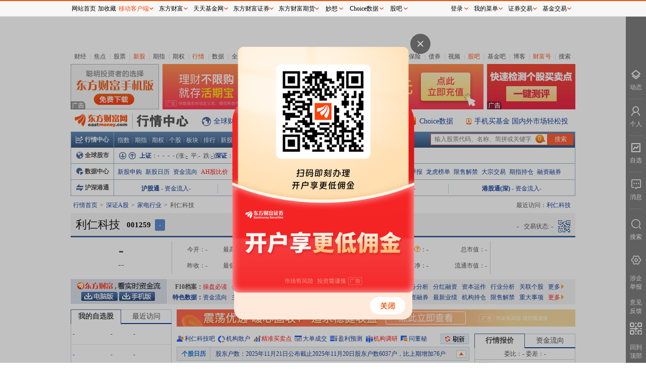

--- FILE ---
content_type: text/html; charset=utf-8
request_url: https://quote.eastmoney.com/sz001259.html
body_size: 12267
content:
<!DOCTYPE html><html><head><meta name="sinfo" data-bz="STime: 2025-11-24 06:08:12 SNum: 191"/><meta charSet="utf-8"/><meta name="viewport" content="width=device-width, initial-scale=1.0"/><meta http-equiv="X-UA-Compatible" content="IE=Edge,chrome=1"/><meta name="referrer" content="always"/><meta http-equiv="refresh" content="720"/><title>利仁科技(001259)_股票价格_行情_走势图—东方财富网</title><meta name="keywords" content="利仁科技(001259),东方财富网,股票行情,行情中心,实时行情,五档盘口,逐笔交易,个股档案,公司简介,主力动向,财务数据,特色数据,阶段涨幅,所属板块,股权分析,分红融资,股市备忘,资金流入,主力控盘程度,机构资金与散户资金对比,交易数据排行,市盈率排行,财务指标排行,流通股本,每股收益,主营业务收入,个股研报,盈利预测,研报,资金流向,股吧"/><meta name="description" content="提供利仁科技(001259)股票的行情走势、五档盘口、逐笔交易等实时行情数据，及利仁科技(001259)的新闻资讯、公司公告、研究报告、行业研报、F10资料、行业资讯、资金流分析、阶段涨幅、所属板块、财务指标、机构观点、行业排名、估值水平、股吧互动等与利仁科技(001259)有关的信息和服务。"/><link href="/newstatic/build/a.css" rel="stylesheet"/><link rel="stylesheet" href="//gbfek.dfcfw.com/deploy/fd_quote_editor/work/editor.css"/></head><body style="margin-top:36px"><div id="app"><div style="background-color:#fff"><div class="container"><div class="jjgg"><iframe width="1000" height="60" frameBorder="0" scrolling="no" marginWidth="0" marginHeight="0" id="tbggiframe" src="//fund.eastmoney.com/trade/hqb_hq.html?spm=100002.sbb&amp;rt=25112406"></iframe></div><div class="head_links self_clearfix"><ul><li><a target="_blank" href="http://finance.eastmoney.com/">财经</a></li><li class="i">|</li><li><a target="_blank" href="http://finance.eastmoney.com/yaowen.html">焦点</a></li><li class="i">|</li><li><a target="_blank" href="http://stock.eastmoney.com/">股票</a></li><li class="i">|</li><li><span class="red"><a target="_blank" href="http://stock.eastmoney.com/newstock.html">新股</a></span></li><li class="i">|</li><li><a target="_blank" href="http://stock.eastmoney.com/gzqh.html">期指</a></li><li class="i">|</li><li><a target="_blank" href="http://option.eastmoney.com/">期权</a></li><li class="i">|</li><li><span class="red"><a target="_blank" href="http://quote.eastmoney.com/flash/sz300059.html">行情</a></span></li><li class="i">|</li><li><a target="_blank" href="http://data.eastmoney.com/">数据</a></li><li class="i">|</li><li><a target="_blank" href="http://stock.eastmoney.com/global.html">全球</a></li><li class="i">|</li><li><a target="_blank" href="http://stock.eastmoney.com/america.html">美股</a></li><li class="i">|</li><li><a target="_blank" href="http://hk.eastmoney.com/">港股</a></li><li class="i">|</li><li><a target="_blank" href="http://futures.eastmoney.com/">期货</a></li><li class="i">|</li><li><a target="_blank" href="http://forex.eastmoney.com/">外汇</a></li><li class="i">|</li><li><a target="_blank" href="http://gold.eastmoney.com">黄金</a></li><li class="i">|</li><li><a target="_blank" href="http://bank.eastmoney.com/">银行</a></li><li class="i">|</li><li><a target="_blank" href="http://www.1234567.com.cn/">基金</a></li><li class="i">|</li><li><a target="_blank" href="http://money.eastmoney.com/">理财</a></li><li class="i">|</li><li><a target="_blank" href="http://insurance.eastmoney.com/">保险</a></li><li class="i">|</li><li><a target="_blank" href="http://bond.eastmoney.com/">债券</a></li><li class="i">|</li><li><a target="_blank" href="http://video.eastmoney.com/">视频</a></li><li class="i">|</li><li><span class="red"><a target="_blank" href="http://guba.eastmoney.com/">股吧</a></span></li><li class="i">|</li><li><a target="_blank" href="http://fund2.eastmoney.com/">基金吧</a></li><li class="i">|</li><li><a target="_blank" href="http://blog.eastmoney.com/">博客</a></li><li class="i">|</li><li><span class="red"><a target="_blank" href="http://caifuhao.eastmoney.com/">财富号</a></span></li><li class="i">|</li><li><a target="_blank" href="http://so.eastmoney.com/">搜索</a></li></ul></div><div class="head_adbox self_clearfix"><ul><li><iframe width="175" height="90" frameBorder="0" scrolling="no" marginWidth="0" marginHeight="0" src="//same.eastmoney.com/s?z=eastmoney&amp;c=22&amp;op=1"></iframe></li><li><iframe width="636" height="90" frameBorder="0" scrolling="no" marginWidth="0" marginHeight="0" src="//same.eastmoney.com/s?z=eastmoney&amp;c=174&amp;op=1"></iframe></li><li class="last"><iframe width="175" height="90" frameBorder="0" scrolling="no" marginWidth="0" marginHeight="0" src="//same.eastmoney.com/s?z=eastmoney&amp;c=23&amp;op=1"></iframe></li></ul></div><div class="head_title self_clearfix"><div class="logo"><a target="_blank" href="http://www.eastmoney.com" class="logolink"><img src="/newstatic/images/logo.png" alt="东方财富网"/></a><a target="_blank" href="http://quote.eastmoney.com/center/" class="logolink2"><img src="/newstatic/images/quote_center.png" alt="行情中心"/></a></div><div class="ogo"><a class="ogo_qq" target="_blank" href="http://kuaixun.eastmoney.com/">全球财经快讯</a><a class="ogo_data" target="_blank" href="http://data.eastmoney.com/center/">数据中心</a><a class="ogo_mobile" target="_blank" href="https://acttg.eastmoney.com/pub/web_act_ggds_dhlsf_01_01_01_0">手机站</a><a class="ogo_app" target="_blank" href="https://acttg.eastmoney.com/pub/web_act_ggds_dhlsf_01_01_02_0">客户端</a><a class="ogo_choice" target="_blank" href="https://choice.eastmoney.com?adid=web_choice_hqpd_website_01_01_01_0">Choice数据</a><a class="ogo_jj" target="_blank" href="http://acttg.eastmoney.com/pub/web_act_ggds_dhlsf_01_01_04_0">手机买基金 国内外市场轻松投</a></div></div><div class="headquotebox"><div class="hqb_t self_clearfix"><div class="title"><a href="http://quote.eastmoney.com/center/" target="_blank"><span class="hqb_center_icon"></span>行情中心</a></div><div class="hqb_links"><ul><li><a href="http://quote.eastmoney.com/center/hszs.html" target="_blank">指数</a></li><li>|</li><li><a href="http://quote.eastmoney.com/center/gridlist.html#futures_cffex" target="_blank">期指</a></li><li>|</li><li><a href="http://quote.eastmoney.com/center/qqsc.html" target="_blank">期权</a></li><li>|</li><li><a href="http://quote.eastmoney.com/" target="_blank">个股</a></li><li>|</li><li><a href="http://quote.eastmoney.com/center/hsbk.html" target="_blank">板块</a></li><li>|</li><li><a href="http://quote.eastmoney.com/center/gridlist.html#hs_a_board" target="_blank">排行</a></li><li>|</li><li><a href="http://quote.eastmoney.com/center/gridlist.html#newshares" target="_blank">新股</a></li><li>|</li><li><a href="http://quote.eastmoney.com/center/jjsc.html" target="_blank">基金</a></li><li>|</li><li><a href="http://quote.eastmoney.com/center/ggsc.html" target="_blank">港股</a></li><li>|</li><li><a href="http://quote.eastmoney.com/center/mgsc.html" target="_blank">美股</a></li><li>|</li><li><a href="http://quote.eastmoney.com/center/futures.html" target="_blank">期货</a></li><li>|</li><li><a href="http://quote.eastmoney.com/center/whsc.html" target="_blank">外汇</a></li><li>|</li><li><a href="http://quote.eastmoney.com/center/hjsc.html" target="_blank">黄金</a></li><li>|</li><li><a href="http://quote.eastmoney.com/zixuan/" target="_blank">自选股</a></li><li>|</li><li><a href="http://favor.fund.eastmoney.com/" target="_blank">自选基金</a></li></ul></div><div class="hqb_t_search"><form class="hqb_t_search_f" method="get" target="_blank"><input type="text" name="stockcode" id="hqb_t_search_input"/><input type="submit" value="搜索" class="hqb_t_search_submit"/></form></div></div><div class="hqb_qqgs self_clearfix"><div class="title"><a href="http://quote.eastmoney.com/center/global.html#global_3" target="_blank"><span class="hqb_qqgs_icon"></span>全球股市</a></div><div class="hqb_qqgsd"><div class="topqqgs self_clearfix"><div class="topqqgs_btns"><span class="down" title="上滚"></span><span class="up" title="下滚"></span></div><div class="topqqgs_links"><div class="qqzs_shsz"><a href="//quote.eastmoney.com/unify/r/1.000001" target="_blank"><strong>上证</strong></a>：<span class="nums">- - - -</span> (涨:<a href="//quote.eastmoney.com/center/gridlist.html?st=ChangePercent&amp;sortType=C&amp;sortRule=-1#sh_a_board" target="_blank" class="zdnums"><b>-</b></a> 平:<b>-</b> 跌:<a href="//quote.eastmoney.com/center/gridlist.html?st=ChangePercent&amp;sr=1&amp;sortType=C&amp;sortRule=1#sh_a_board" target="_blank" class="zdnums"><b>-</b></a>)<a href="//quote.eastmoney.com/unify/r/0.399001" target="_blank"><strong>深证</strong></a>：<span class="nums">- - - -</span> (涨:<a href="//quote.eastmoney.com/center/gridlist.html?st=ChangePercent&amp;sortType=C&amp;sortRule=-1#sz_a_board" target="_blank" class="zdnums"><b>-</b></a> 平:<b>-</b> 跌:<a href="//quote.eastmoney.com/center/gridlist.html?st=ChangePercent&amp;sr=1&amp;sortType=C&amp;sortRule=1#sz_a_board" target="_blank" class="zdnums"><b>-</b></a>)</div></div></div></div></div><div class="hqb_sjzx"><div class="title"><a href="http://js1.eastmoney.com/tg.aspx?ID=517" target="_blank"><span class="hqb_data_icon"></span>数据中心</a></div><div class="hqb_sjzx_d self_clearfix"><a href="http://js1.eastmoney.com/tg.aspx?ID=520" target="_blank">新股申购</a><a href="http://js1.eastmoney.com/tg.aspx?ID=522" target="_blank">新股日历</a><a href="http://js1.eastmoney.com/tg.aspx?ID=525" target="_blank">资金流向</a><a href="//quote.eastmoney.com/center/gridlist.html#ah_comparison" target="_blank" class="red">AH股比价</a><a href="http://js1.eastmoney.com/tg.aspx?ID=540" target="_blank">主力排名</a><a href="http://js1.eastmoney.com/tg.aspx?ID=615" target="_blank">板块资金</a><a href="http://data.eastmoney.com/report/stock.jshtml" target="_blank">个股研报</a><a href="http://data.eastmoney.com/report/industry.jshtml" target="_blank">行业研报</a><a href="http://data.eastmoney.com/report/profitforecast.jshtml" target="_blank">盈利预测</a><a href="http://data.eastmoney.com/stockcomment/" target="_blank">千股千评</a><a href="http://data.eastmoney.com/bbsj/" target="_blank">年报季报</a><a href="http://js1.eastmoney.com/tg.aspx?ID=693" target="_blank">龙虎榜单</a><a href="http://js1.eastmoney.com/tg.aspx?ID=695" target="_blank">限售解禁</a><a href="http://js1.eastmoney.com/tg.aspx?ID=731" target="_blank">大宗交易</a><a href="http://js1.eastmoney.com/tg.aspx?ID=748" target="_blank">期指持仓</a><a href="http://js1.eastmoney.com/tg.aspx?ID=609" target="_blank">融资融券</a></div></div><div class="hqb_hsgt"><div class="title"><a href="http://quote.eastmoney.com/center/hgtstock.html#_12" target="_blank"><span class="hqb_hsgt_icon"></span>沪深港通</a></div><div class="hqb_hsgt_d"><div class="quote_hsgt"><table><tbody><tr><td><a href="//quote.eastmoney.com/center/gridlist.html#sh_hk_board" target="_blank" class="sg">沪股通</a>-<a href="http://data.eastmoney.com/hsgt/index.html" target="_blank" class="zjlink">资金流入</a>-</td><td><a href="//quote.eastmoney.com/center/gridlist.html#sz_hk_board" target="_blank" class="sg">深股通</a>-<a href="http://data.eastmoney.com/hsgt/index.html" target="_blank" class="zjlink">资金流入</a>-</td><td><a href="//quote.eastmoney.com/center/gridlist.html#hk_sh_stocks" target="_blank" class="sg">港股通(沪)</a>-<a href="http://data.eastmoney.com/hsgt/index.html" target="_blank" class="zjlink">资金流入</a>-</td><td><a href="//quote.eastmoney.com/center/gridlist.html#hk_sz_stocks" target="_blank" class="sg">港股通(深)</a>-<a href="http://data.eastmoney.com/hsgt/index.html" target="_blank" class="zjlink">资金流入</a>-</td></tr></tbody></table></div></div></div></div><div class="layout_lr"><div class="left"><div class="breadcrumb" style="margin-top:5px"><span class="breadcrumb_item"><a href="http://quote.eastmoney.com/center/" target="_blank">行情首页</a></span><span class="breadcrumb_item"><a href="//quote.eastmoney.com/center/gridlist.html#sz_a_board" target="_blank">深证A股</a></span><span class="breadcrumb_item"><a href="//quote.eastmoney.com/center/boardlist.html#boards2-90.BK0456" target="_blank">家电行业</a></span><span class="breadcrumb_item">利仁科技</span></div></div><div class="right"><div class="quote_history" style="max-width:600px"><span>最近访问：</span></div></div></div><div class="quote_title self_clearfix"><div class="quote_title_l"><span class="quote_title_name quote_title_name_190" title="利仁科技">利仁科技</span><span class="quote_title_code">001259</span><span class="quote_title_label" title="新注册科创成长层股票">-</span><span class="zxgbtn"></span></div><div class="quote_title_r"><span class="quote_title_time">-</span><span class="quote_title_tradestate_txt">交易状态: <span>-</span></span><div class="quote_title_qr"><div class="qrdivc"><div class="qrdiv"><div class="qrdivl"><div class="qrdiv2l"><div class="t">东方财富APP</div><img src="/newstatic/images/app_qr.png" alt=""/></div><div class="qrdiv2r">下载东方财富App <br/>一手掌握市场脉搏</div></div><div class="qrdivr"><div class="qrdiv2l"><div class="t">手机访问</div></div><div class="qrdiv2r">扫一扫 <br/>二维码 <br/>用手机打开 <br/>页面</div></div></div></div></div></div></div><div class="zsquote3l zs_brief"><div class="quote3l_l"><div class="quote_quotenums"><div class="zxj">-</div><div class="zd">--</div></div></div><div class="quote3l_c"><div class="brief_info_c"><table><tbody><tr><td class="n">今开：</td><td>-</td><td class="n">最高：</td><td>-</td><td class="n">涨停：</td><td>-</td><td class="n">换手：</td><td>-</td><td class="n">成交量：</td><td>-</td><td class="n">市盈(动)<span class="title_help"><div class="ssy"><ul><li class="ssy_t">·动态市盈率：-</li><li>总市值除以全年预估净利润，例如当前一季度净利润1000万,则预估全年净利润4000万</li><li class="ssy_t">·静态市盈率：-</li><li>总市值除以上一年度净利润</li><li class="ssy_t">·滚动市盈率：-</li><li>最新价除以最近4个季度的每股收益</li></ul></div></span>：</td><td>-</td><td class="n">总市值：</td><td>-</td></tr><tr><td class="n">昨收：</td><td>-</td><td class="n">最低：</td><td>-</td><td class="n">跌停：</td><td>-</td><td class="n">量比：</td><td>-</td><td class="n">成交额：</td><td>-</td><td class="n">市净：</td><td>-</td><td class="n">流通市值：</td><td>-</td></tr></tbody></table></div></div><div class="quote3l_r"></div></div><div class="quotef10 self_clearfix mt10"><div class="hqadls"><a href="https://zqhd.eastmoney.com/Html/aghd/pc/20170918/html/activity1.html" target="_blank" class="lt" title="东方财富,看实时资金流。"></a><a href="https://acttg.eastmoney.com/pub/pctg_hskh_act_wysfpcb_01_01_01_0" target="_blank" class="la" title="东方财富电脑版"></a><a href="http://acttg.eastmoney.com/pub/web_app_hqy_bjl_01_01_01_0" target="_blank" title="东方财富手机版" class="lb"></a></div><div class="hqrls"><div class="cells cells_hs"><span style="margin-left:5px">F10档案：</span><a href="https://emweb.securities.eastmoney.com/pc_hsf10/pages/index.html?type=web&amp;code=SZ001259&amp;color=b#/cpbd" target="_blank" class="red">操盘必读</a><a href="https://emweb.securities.eastmoney.com/pc_hsf10/pages/index.html?type=web&amp;code=SZ001259&amp;color=b#/gsgk	" target="_blank">公司概况</a><a href="https://emweb.securities.eastmoney.com/pc_hsf10/pages/index.html?type=web&amp;code=SZ001259&amp;color=b#/jyfx" target="_blank">经营分析</a><a href="https://emweb.securities.eastmoney.com/pc_hsf10/pages/index.html?type=web&amp;code=SZ001259&amp;color=b#/hxtc" target="_blank">核心题材</a><a href="https://emweb.securities.eastmoney.com/pc_hsf10/pages/index.html?type=web&amp;code=SZ001259&amp;color=b#/gdyj" target="_blank">股东研究</a><a href="https://emweb.securities.eastmoney.com/pc_hsf10/pages/index.html?type=web&amp;code=SZ001259&amp;color=b#/gsds" target="_blank">公司大事</a><a href="https://emweb.securities.eastmoney.com/pc_hsf10/pages/index.html?type=web&amp;code=SZ001259&amp;color=b#/gbjg" target="_blank">股本结构</a><a href="https://emweb.securities.eastmoney.com/pc_hsf10/pages/index.html?type=web&amp;code=SZ001259&amp;color=b#/cwfx" target="_blank">财务分析</a><a href="https://emweb.securities.eastmoney.com/pc_hsf10/pages/index.html?type=web&amp;code=SZ001259&amp;color=b#/fhrz" target="_blank">分红融资</a><a href="https://emweb.securities.eastmoney.com/pc_hsf10/pages/index.html?type=web&amp;code=SZ001259&amp;color=b#/zbyz" target="_blank">资本运作</a><a href="https://emweb.securities.eastmoney.com/pc_hsf10/pages/index.html?type=web&amp;code=SZ001259&amp;color=b#/thbj" target="_blank">行业分析</a><a href="https://emweb.securities.eastmoney.com/pc_hsf10/pages/index.html?type=web&amp;code=SZ001259&amp;color=b#/glgg" target="_blank">关联个股</a><a href="https://emweb.securities.eastmoney.com/pc_hsf10/pages/index.html?type=web&amp;code=SZ001259&amp;color=b#/cpbd" target="_blank">更多<b></b></a></div><div class="cells cells_hs"><span><a href="//data.eastmoney.com/stockdata/001259.html" target="_blank">特色数据：</a></span><a href="//data.eastmoney.com/zjlx/001259.html" target="_blank">资金流向</a><a href="//data.eastmoney.com/stockcomment/001259.html" target="_blank">主力控盘</a><a href="//data.eastmoney.com/stockcomment/001259.html" target="_blank">机构散户</a><a href="//data.eastmoney.com/stock/lhb/001259.html" target="_blank">龙虎榜单</a><a href="//data.eastmoney.com/stockdata/001259.html" target="_blank" class="red">深度数据</a><a href="//data.eastmoney.com/dzjy/detail/001259.html" target="_blank">大宗交易</a><a href="//data.eastmoney.com/stockcomment/stock/001259.html" target="_blank">智能点评</a><a href="//data.eastmoney.com/rzrq/detail/001259.html" target="_blank">融资融券</a><a href="//data.eastmoney.com/bbsj/001259.html" target="_blank">最新业绩</a><a href="//data.eastmoney.com/zlsj/detail/001259.html" target="_blank">机构持仓</a><a href="//data.eastmoney.com/dxf/q/001259.html" target="_blank">限售解禁</a><a href="//data.eastmoney.com/notices/stock/001259.html?f_node=5" target="_blank">重大事项</a><a href="//data.eastmoney.com/stockdata/001259.html" class="red" target="_blank">更多<b></b></a></div></div></div><div class="quote2l mt10"><div class="quote2l_cl2"><div class="sidertabbox" style="margin-top:0"><div class="sidertabbox_t sidertabbox_tsplit"><ul><li class="df2 active"><a href="//quote.eastmoney.com/zixuan/?from=zixuanmini" target="_blank">我的自选股</a></li><li class="df2 "><i>最近访问</i></li></ul></div><div class="sidertabbox_c false"><div><table class="sider_favor_img"><tbody><tr><td>-</td><td>-</td><td class="img">-</td></tr><tr><td>-</td><td>-</td><td class="img">-</td></tr><tr><td>-</td><td>-</td><td class="img">-</td></tr><tr><td>-</td><td>-</td><td class="img">-</td></tr><tr><td>-</td><td>-</td><td class="img">-</td></tr><tr><td>-</td><td>-</td><td class="img">-</td></tr></tbody></table></div><div class="sider_favor_img_bmore"><a href="//quote.eastmoney.com/zixuan/?from=zixuanmini" target="_blank">查看更多自选股&gt;&gt;&gt;</a></div></div></div><div class="sidertabbox" style="margin-top:10px"><div class="sidertabbox_t sidertabbox_tsplit"><ul><li class="df2 active"><a href="//data.eastmoney.com/stockcalendar/001259.html" target="_blank">大事提醒</a></li><li class="df2 "><a href="//quote.eastmoney.com/concept/sz001259.html#chart-k" target="_blank">信息地雷</a></li></ul></div><div class="sidertabbox_c false"><div class="siderstockcalendarcontent newscroll" style="height:"><div class="nodata">加载中</div></div></div></div><a href="//data.eastmoney.com/stockdata/001259.html" target="_blank"><div class="quotedataimg">利仁科技数据全景图</div></a><div class="sidertabbox" style="margin-top:10px"><div class="sidertabbox_t sidertabbox_tsplit"><ul><li class="df2 active"><i>公司核心数据</i></li><li class="df2 "><a href="//data.eastmoney.com/stockdata/001259.html" target="_blank">公司数据全览</a></li></ul></div><div class="sidertabbox_c false"><div class="quotecore"><table><tbody><tr><td><a href="//data.eastmoney.com/bbsj/001259.html" target="_blank">收益(<span title="第-季度">-</span>)</a>:-</td><td>PE(动):-</td></tr><tr><td><a href="//data.eastmoney.com/bbsj/001259.html" target="_blank">每股净资产</a>:-</td><td>市净率:-</td></tr><tr><td>总营收:-</td><td><a href="//data.eastmoney.com/bbsj/001259.html" target="_blank">同比</a>:-</td></tr><tr><td>净利润:-</td><td>同比:-</td></tr><tr><td><a href="//data.eastmoney.com/bbsj/001259.html" target="_blank">毛利率</a>:-</td><td>净利率:-</td></tr><tr><td><a href="//data.eastmoney.com/bbsj/001259.html" target="_blank">ROE<b class="help" title="加权净资产收益率"></b></a>:-</td><td>负债率:-</td></tr><tr><td>总股本: -</td><td>总值:-</td></tr><tr><td>流通股: -</td><td>流值:-</td></tr><tr><td colSpan="2">每股未分配利润:-元</td></tr><tr><td colSpan="2">上市时间:-</td></tr></tbody></table></div></div></div><div class="profitchart"><div class="t"><a href="//data.eastmoney.com/stockdata/001259.html#cwsj" target="_blank">利润趋势</a></div><div class="more"><a href="//data.eastmoney.com/stockdata/001259.html#cwsj" target="_blank">更多</a></div></div><div class="sdltgd"><div class="t">十大流通股东</div><div class="more"><a href="https://emweb.securities.eastmoney.com/pc_hsf10/pages/index.html?type=web&amp;code=sz001259&amp;color=b#/gdyj" target="_blank">更多</a></div></div></div><div class="quote2l_cr2"><iframe width="790" height="34" frameBorder="0" scrolling="no" marginWidth="0" marginHeight="0" src="//same.eastmoney.com/s?z=eastmoney&amp;c=1063&amp;op=1"></iframe><div class="quote2l_cr2_m mt10"><div class="abard"><a class="icon gb" href="//guba.eastmoney.com/list,001259.html" target="_blank">利仁科技吧</a><a class="icon sh" href="//data.eastmoney.com/stockcomment/001259.html" target="_blank">机构散户</a><a class="icon red mmd" href="https://acttg.eastmoney.com/pub/web_act_ggds_hqtsf_01_01_01_0" target="_blank">精准买卖点</a><a class="icon cj" href="//quote.eastmoney.com/f1.html?code=001259&amp;market=0" target="_blank">大单成交</a><a class="icon yl" href="//data.eastmoney.com/report/001259.html" target="_blank">盈利预测</a><a class="icon red jg" href="https://acttg.eastmoney.com/pub/web_act_ggds_hqtsf_01_01_02_0" target="_blank">机构调研</a><a class="icon wdm" href="//guba.eastmoney.com/qa/qa_search.aspx?company=001259&amp;keyword=&amp;questioner=&amp;qatype=1" target="_blank">问董秘</a><a class="refresh" href="#"></a></div><div class="ggrlbar self_clearfix"><div class="t"><a href="//data.eastmoney.com/stockcalendar/001259.html" target="_blank">个股日历</a></div><div class="ggrlbar_list"><ul></ul></div><a class="upbtn scrollBtn"></a></div><div class="mainquotecharts"><div class="mqc_time_header"><ul class="time_tab mqc_tab"></ul><a href="https://acttg.eastmoney.com/pub/web_act_ggds_hqtsf_01_01_03_0" target="_blank" class="mcharts_txtg"><em></em>订阅股价提醒</a><div class="typechoice mqc_tab2"><div class="mqc_fullscreen mqc_fullscreen_down"><a href="#" target="_self" class="fullscreenbtn">全屏</a></div></div></div><div class="time_chart"><a href="#fullScreenChart" target="_self"><div id="emchart-0" class="timessechart"></div></a><a href="//quote.eastmoney.com/unify/cr/0.001259?from=classic" target="_blank" class="concept_tg_img"><img src="/newstatic/images/ty.png"/></a></div><div class="mqc_k_header"><ul class="k_tab mqc_tab"><li><a href="#" class="active">日K</a></li><li><a href="#" class="">周K</a></li><li><a href="#" class="">月K</a></li><li><a href="#" class="">5分钟</a></li><li><a href="#" class="">15分钟</a></li><li><a href="#" class="">30分钟</a></li><li><a href="#" class="">60分钟</a></li></ul><div class="kzoom "><a href="#">拉长K线</a><a href="#">缩短K线</a></div><div class="kfq"><div class="kfq_t">前复权</div><ul><li><a href="#" class="active">前复权</a></li><li><a href="#" class="">后复权</a></li><li><a href="#" class="">不复权</a></li></ul></div><div class="mqc_fullscreen2"><a href="#" target="_self" class="fullscreenbtn">全屏</a></div></div><div class="k_chart"><div class="kchart_d"><div id="emchartk" class="kchart_d_fs"></div></div><div class="cmfb_img"><div class="t">均线 <em></em></div><a style="display:block" href="//quote.eastmoney.com/unify/cr/0.001259#chart-k-cyq" target="_blank"><img src="/newstatic/images/cyq.png" alt=""/></a></div></div></div><div class="finance4 afinance4"><table><thead><tr><th></th><th>总市值</th><th>净资产</th><th>净利润</th><th>市盈率(动)</th><th>市净率</th><th>毛利率</th><th>净利率</th><th>ROE<span class="title_help" title="加权净资产收益率"></span></th></tr></thead><tbody><tr><td class="ltitle"><a href="//data.eastmoney.com/stockdata/001259.html" target="_blank">利仁科技</a></td><td>-</td><td>-</td><td>-</td><td>-</td><td>-</td><td>-</td><td>-</td><td>-</td></tr><tr><td class="ltitle"><div class="hypj_hy"><a href="//quote.eastmoney.com/center/boardlist.html#boards2-90.BK0456" target="_blank">家电行业</a></div><div class="hypj_hy2">(行业平均)</div></td><td>-</td><td>-</td><td>-</td><td>-</td><td>-</td><td>-</td><td>-</td><td>-</td></tr><tr><td class="ltitle">行业排名</td><td>-|-</td><td>-|-</td><td>-|-</td><td>-|-</td><td>-|-</td><td>-|-</td><td>-|-</td><td>-|-</td></tr><tr class="fw4tr"><td class="ltitle">四分位属性<span class="fw4tips"><div class="tip">四分位属性是指根据每个指标的属性，进行数值大小排序，然后分为四等分，每个部分大约包含排名的四分之一。将属性分为高、较高、较低、低四类。<div class="red">注：鼠标移至四分位图标上时，会出现每个指标的说明和用途。</div></div></span></td><td><div class="fw4"><div class="bar"><ul><li class="nobg"></li><li class="nobg"></li><li class="nobg"></li><li class="nobg"></li></ul><div class="tip">总市值计算公式为公司总股本乘以市价。该指标侧面反映出一家公司的规模和行业地位。总市值越大，公司规模越大，相应的行业地位也越高。<div class="red">注：四分位属性以行业排名为比较基准。</div></div></div>-</div></td><td><div class="fw4"><div class="bar"><ul><li class="nobg"></li><li class="nobg"></li><li class="nobg"></li><li class="nobg"></li></ul><div class="tip">公式为资产总额减去负债后的净额。该指标由实收资本、资本公积、盈余公积和未分配利润等构成，反映企业所有者在企业中的财产价值。净资产越大，信用风险越低。<div class="red">注：四分位属性以行业排名为比较基准</div></div></div>-</div></td><td><div class="fw4"><div class="bar"><ul><li class="nobg"></li><li class="nobg"></li><li class="nobg"></li><li class="nobg"></li></ul><div class="tip">公式为：净利润=利润总额-所得税费用。净利润是一个企业经营的最终成果，净利润多，企业的经营效益就好。<div class="red">注：四分位属性以行业排名为比较基准</div></div></div>-</div></td><td><div class="fw4"><div class="bar"><ul><li class="nobg"></li><li class="nobg"></li><li class="nobg"></li><li class="nobg"></li></ul><div class="tip">公式为公司股票价格除以每股利润。该指标主要是衡量公司的价值，高市盈率一般是由高成长支撑着。市盈率越低，股票越便宜，相对投资价值越大。<div class="red">注：四分位属性以行业排名为比较基准</div></div></div><span>-</span></div></td><td><div class="fw4"><div class="bar"><ul><li class="nobg"></li><li class="nobg"></li><li class="nobg"></li><li class="nobg"></li></ul><div class="tip">市净率是公司股票价格与每股净资产的比率。市净率越低，每股内含净资产值越高，投资价值越高。<div class="red">注：四分位属性以行业排名为比较基准。</div></div></div><span>-</span></div></td><td><div class="fw4"><div class="bar"><ul><li class="nobg"></li><li class="nobg"></li><li class="nobg"></li><li class="nobg"></li></ul><div class="tip">公式为毛利与销售收入的比率。毛利率越高，公司产品附加值越高，赚钱效率越高。<div class="red">注：四分位属性以行业排名为比较基准</div></div></div>-</div></td><td><div class="fw4"><div class="bar"><ul><li class="nobg"></li><li class="nobg"></li><li class="nobg"></li><li class="nobg"></li></ul><div class="tip">公式为净利润与主营业务收入的比率。该指标表示企业每单位资产能获得净利润的数量，这一比率越高，说明企业全部资产的盈利能力越强。<div class="red">注：四分位属性以行业排名为比较基准</div></div></div>-</div></td><td><div class="fw4"><div class="bar"><ul><li class="nobg"></li><li class="nobg"></li><li class="nobg"></li><li class="nobg"></li></ul><div class="tip">公式为税后利润与净资产的比率。该指标反映股东权益的收益水平，用以衡量公司运用自有资本的效率。指标值越高，说明投资带来的收益越高。<div class="red">注：四分位属性以行业排名为比较基准</div></div></div>-</div></td></tr></tbody></table></div><iframe style="margin-top:10px" width="575" height="90" frameBorder="0" scrolling="no" marginWidth="0" marginHeight="0" src="//same.eastmoney.com/s?z=eastmoney&amp;c=1182&amp;op=1"></iframe></div><div class="quote2l_cr2_c mt10"><div class="sidertabbox" style="margin-top:0"><div class="sidertabbox_t sidertabbox_tsplit"><ul><li class="df2 active"><i>行情报价</i></li><li class="df2 "><a href="//data.eastmoney.com/zjlx/001259.html" target="_blank">资金流向</a></li></ul></div><div class="sidertabbox_c false"><div class="sider_quote_price sider_quote_price2"><div class="wb">委比：- 委差：-</div><div class="mm"><table><tbody><tr><td>卖五</td><td>-</td><td>-</td><td>-</td></tr><tr><td>卖四</td><td>-</td><td>-</td><td>-</td></tr><tr><td>卖三</td><td>-</td><td>-</td><td>-</td></tr><tr><td>卖二</td><td>-</td><td>-</td><td>-</td></tr><tr><td>卖一</td><td>-</td><td>-</td><td>-</td></tr><tr><td colSpan="4"><div class="bjtg"></div></td></tr><tr class=""><td>买一</td><td>-</td><td>-</td><td>-</td></tr><tr><td>买二</td><td>-</td><td>-</td><td>-</td></tr><tr><td>买三</td><td>-</td><td>-</td><td>-</td></tr><tr><td>买四</td><td>-</td><td>-</td><td>-</td></tr><tr><td>买五</td><td>-</td><td>-</td><td>-</td></tr></tbody></table></div></div></div></div><div class="sider_brief"><table class="t1"><tbody><tr><td>最新：-</td><td>均价：-</td></tr><tr><td>涨幅：-</td><td>涨跌：-</td></tr><tr><td>总手：-</td><td>金额：-</td></tr><tr><td>换手：-</td><td>量比：-</td></tr><tr><td>最高：-</td><td>最低：-</td></tr><tr><td>今开：-</td><td>昨收：-</td></tr><tr><td>涨停：-</td><td>跌停：-</td></tr><tr><td>外盘：-</td><td>内盘：-</td></tr></tbody></table></div><div class="sidertabbox" style="margin-top:10px"><div class="sidertabbox_t "><div class="onet"><a href="//quote.eastmoney.com/f1.html?newcode=0.001259" target="_blank">分时成交</a></div><div class="more"><a href="//quote.eastmoney.com/f1.html?newcode=0.001259" target="_blank">更多</a></div></div><div class="sidertabbox_c false"><table class="table1 pl8 lh_1"><thead><tr><td colSpan="3" style="text-align:center"><span class="price_down2">■</span>大于20万内盘 <span class="price_up2">■</span>大于20万外盘</td></tr></thead><tbody><tr><td>-</td><td>-</td><td>-</td></tr><tr><td>-</td><td>-</td><td>-</td></tr><tr><td>-</td><td>-</td><td>-</td></tr><tr><td>-</td><td>-</td><td>-</td></tr><tr><td>-</td><td>-</td><td>-</td></tr><tr><td>-</td><td>-</td><td>-</td></tr><tr><td>-</td><td>-</td><td>-</td></tr><tr><td>-</td><td>-</td><td>-</td></tr><tr><td>-</td><td>-</td><td>-</td></tr><tr><td>-</td><td>-</td><td>-</td></tr><tr><td class="tdbmore" colSpan="3"><a href="//quote.eastmoney.com/f1.html?newcode=0.001259" target="_blank">点击查看更多分时成交</a></td></tr></tbody></table></div></div><div class="siderchanges"><div class="sidertabbox" style="margin-top:10px"><div class="sidertabbox_t sidertabbox_tsplit"><ul><li class="df2 active"><a href="//quote.eastmoney.com/changes" target="_blank">盘口异动</a></li><li class="df2 "><a href="//quote.eastmoney.com/changes/stocks/sz001259.html" target="_blank">该股异动</a></li></ul></div><div class="sidertabbox_c false"><div class="changesbody"><table class="table1 pl5"><tbody><tr><td>-</td><td>-</td><td>-</td></tr><tr><td>-</td><td>-</td><td>-</td></tr><tr><td>-</td><td>-</td><td>-</td></tr><tr><td>-</td><td>-</td><td>-</td></tr><tr><td>-</td><td>-</td><td>-</td></tr><tr><td colSpan="3" class="tdbmore"><a href="http://quote.eastmoney.com/changes" target="_blank">点击查看更多&gt;&gt;&gt;</a></td></tr></tbody></table></div></div></div></div><iframe style="margin-top:10px" width="200" height="200" frameBorder="0" scrolling="no" marginWidth="0" marginHeight="0" src="//same.eastmoney.com/s?z=eastmoney&amp;c=175&amp;op=1"></iframe></div></div></div><div class="layout_smm" style="margin-top:10px"><div class="layout_smm_sider"><div class="sidertabbox" style="margin-top:0"><div class="sidertabbox_t sidertabbox_tsplit"><ul><li class="df2 active"><i>所属板块</i></li><li class="df2 "><i>阶段涨幅</i></li></ul></div><div class="sidertabbox_c false"><div class="xgbk"><div class="nodata">加载中</div></div></div></div></div><div class="layout_smm_main"><div class="sidertabbox" style="margin-top:0"><div class="sidertabbox_t "><ul><li class=" active"><a href="//so.eastmoney.com/news/s?keyword=%E5%88%A9%E4%BB%81%E7%A7%91%E6%8A%80" target="_blank">个股资讯</a></li><li class=" "><a href="//stock.eastmoney.com/hangye/hy456.html" target="_blank">行业资讯</a></li></ul><div class="more"><a href="//so.eastmoney.com/news/s?keyword=%E5%88%A9%E4%BB%81%E7%A7%91%E6%8A%80" target="_blank">更多</a></div></div><div class="sidertabbox_c false"><div class="qnb_list"><ul><li class="nodot"></li><li class="nodot"></li><li class="nodot"></li><li class="nodot"></li><li class="nodot"></li><div class="nodata">数据加载中...</div></ul></div></div></div></div><div class="layout_smm_main"><div class="sidertabbox" style="margin-top:0"><div class="sidertabbox_t "><div class="onet"><a href="//data.eastmoney.com/notices/stock/001259.html" target="_blank">公告</a></div><div class="more"><a href="//data.eastmoney.com/notices/stock/001259.html" target="_blank">更多</a></div></div><div class="sidertabbox_c false"><div class="qnb_list"><ul><li class="nodot"></li><li class="nodot"></li><li class="nodot"></li><li class="nodot"></li><li class="nodot"></li><div class="nodata">数据加载中...</div></ul></div></div></div></div></div><div class="layout_smm" style="margin-top:10px"><div class="layout_smm_sider"><div class="sidertabbox" style="margin-top:0"><div class="sidertabbox_t "><div class="onet"><i>[<a href="//quote.eastmoney.com/center/boardlist.html#boards2-90.BK0456" target="_blank">家电行业</a>]相关个股</i></div><div class="more"><a href="//quote.eastmoney.com/center/boardlist.html#boards2-90.BK0456" target="_blank">更多</a></div></div><div class="sidertabbox_c false"><div class="bkstockrank"><div class="sel"><div class="select " style="width:150px"><div class="select_n"><div class="t">股票涨跌幅排行</div><div class="select_arrow"></div></div><div class="drop"><ul><li>股票涨跌幅排行</li><li>股票涨跌排行</li><li>股票成交额排行</li><li>股票成交量排行</li><li>5分钟涨跌幅排行</li><li>量比排行</li></ul></div></div></div><div class="c"><table><thead><tr><th>名称</th><th>最新价</th><th>涨跌幅</th></tr></thead><tbody></tbody></table></div></div></div></div></div><div class="layout_smm_main"><div class="sidertabbox" style="margin-top:0"><div class="sidertabbox_t "><div class="onet"><a href="//data.eastmoney.com/report/singlestock.jshtml?stockcode=001259" target="_blank">个股研报</a></div><div class="more"><a href="//data.eastmoney.com/report/singlestock.jshtml?stockcode=001259" target="_blank">更多</a></div></div><div class="sidertabbox_c false"><table class="reporttable"><thead><tr><th>机构</th><th>评级</th><th class="tal">研报</th><th></th></tr></thead><tbody><tr><td class="orgname"></td><td class="rating"></td><td class="title"></td><td class="time"></td></tr><tr><td class="orgname"></td><td class="rating"></td><td class="title"></td><td class="time"></td></tr><tr><td class="nodata" colSpan="4" style="text-align:center;font-size:12px">暂无数据</td></tr><tr><td class="orgname"></td><td class="rating"></td><td class="title"></td><td class="time"></td></tr><tr><td class="orgname"></td><td class="rating"></td><td class="title"></td><td class="time"></td></tr></tbody></table></div></div></div><div class="layout_smm_main"><div class="sidertabbox" style="margin-top:0"><div class="sidertabbox_t "><div class="onet"><a href="//data.eastmoney.com/report/industry.jshtml?hyid=456" target="_blank">行业研报</a></div><div class="more"><a href="//data.eastmoney.com/report/industry.jshtml?hyid=456" target="_blank">更多</a></div></div><div class="sidertabbox_c false"><table class="reporttable"><thead><tr><th>机构</th><th>评级</th><th class="tal">研报</th><th></th></tr></thead><tbody><tr><td class="orgname"></td><td class="rating"></td><td class="title"></td><td class="time"></td></tr><tr><td class="orgname"></td><td class="rating"></td><td class="title"></td><td class="time"></td></tr><tr><td colSpan="4" style="text-align:center;font-size:12px">暂无数据</td></tr><tr><td class="orgname"></td><td class="rating"></td><td class="title"></td><td class="time"></td></tr><tr><td class="orgname"></td><td class="rating"></td><td class="title"></td><td class="time"></td></tr></tbody></table></div></div></div></div><div class="guba_title"><div class="guba_title_t"><a href="//guba.eastmoney.com/list,001259.html" target="_blank"><span class="text_cut" title="利仁科技吧" style="max-width:300px">利仁科技吧</span></a></div><div class="guba_title_r"><a target="_blank" href="http://guba.eastmoney.com/"><span class="guba_icon"></span> 股吧首页</a> | <a target="_blank" href="http://guba.eastmoney.com/remenba.aspx?type=1">热门个股吧</a> | <a target="_blank" href="http://guba.eastmoney.com/remenba.aspx?type=2">热门主题吧</a> | <a target="_blank" href="//guba.eastmoney.com/list,001259.html">更多</a></div></div><div class="quote2l" style="margin-top:10px"><div class="quote2l_ml"><div style="height:870px"><div id="gubanewpost"></div></div><iframe style="margin-top:10px" width="790" height="90" frameBorder="0" scrolling="no" marginWidth="0" marginHeight="0" src="//same.eastmoney.com/s?z=eastmoney&amp;c=638&amp;op=1"></iframe></div><div class="quote2l_cr"><div class="sidertabbox" style="margin-top:-2px"><div class="sidertabbox_t "><div class="onet"><span>利仁科技网友调查</span></div></div><div class="sidertabbox_c false"><div class="stocksiderdc"></div></div></div><div class="sidertabbox" style="margin-top:10px"><div class="sidertabbox_t "><div class="onet"><a href="//jigou.eastmoney.com/" target="_blank">机构名家</a></div></div><div class="sidertabbox_c false"><div class="sider_jigoumingjia"><ul></ul></div></div></div></div></div><div class="astockzjltab self_clearfix"><ul><li class="active"><a href="//data.eastmoney.com/zjlx/001259.html" target="_blank">实时资金流</a></li><li><a href="https://emweb.securities.eastmoney.com/pc_hsf10/pages/index.html?type=web&amp;code=sz001259&amp;color=b#/cwfx" target="_blank">财务指标</a></li><li><a href="//data.eastmoney.com/report/001259.html" target="_blank">机构观点</a></li><li><a href="https://emweb.securities.eastmoney.com/pc_hsf10/pages/index.html?type=web&amp;code=sz001259&amp;color=b#/thbj" target="_blank">行业排名</a></li></ul><div class="tg"><div class="onebulletin"></div></div></div><div class="zjl_charts self_clearfix"><div class="lbt"><div class="sidertabbox" style="margin-top:0"><div class="sidertabbox_t "><div class="onet"><i>实时成交分布图</i></div></div><div class="sidertabbox_c false"><div class="zjl_bt"><a href="//data.eastmoney.com/zjlx/001259.html" target="_blank"><div id="zjlbchart"></div></a><div class="zjl_bt_nums self_clearfix"><ul><li class="lic">流入</li><li class="lic">流出</li><li><span class="tl cdd_lr"></span>超大单(<span class="price_up">-</span>)</li><li><span class="tl cdd_lc"></span>超大单(<span class="price_down">-</span>)</li><li><span class="tl dd_lr"></span>大单(<span class="price_up">-</span>)</li><li><span class="tl dd_lc"></span>大单(<span class="price_down">-</span>)</li><li><span class="tl zd_lr"></span>中单(<span class="price_up">-</span>)</li><li><span class="tl zd_lc"></span>中单(<span class="price_down">-</span>)</li><li><span class="tl xd_lr"></span>小单(<span class="price_up">-</span>)</li><li><span class="tl xd_lc"></span>小单(<span class="price_down">-</span>)</li></ul></div></div></div></div></div><div class="rxt"><div class="sidertabbox" style="margin-top:0"><div class="sidertabbox_t "><ul><li class=" active"><a href="//data.eastmoney.com/zjlx/001259.html" target="_blank">实时资金流向图</a></li><li class=" "><a href="//data.eastmoney.com/zjlx/001259.html" target="_blank">盘后资金流向趋势</a></li></ul></div><div class="sidertabbox_c false"><div class="zjl_ss"><div id="pq_zjl_chart"></div><div class="zjl_ss_tl"><span class="tl zl"></span> 主力净流入<span class="tl cdd"></span> 超大单净流入<span class="tl dd"></span> 大单净流入<span class="tl zd"></span> 中单净流入<span class="tl xd"></span> 小单净流入</div><div class="zjl_ss_nums"><table><tbody><tr><td class="t">今日主力净流入：</td><td class="v">-</td><td class="ts">主力净占比：</td><td class="v">-</td><td class="t">今日超大单净流入：</td><td class="v">-</td><td class="ts">超大单净占比：</td><td class="v">-</td></tr><tr><td class="t">今日大单净流入：</td><td class="v">-</td><td class="ts">大单净占比：</td><td class="v">-</td><td class="t">今日中单净流入：</td><td class="v">-</td><td class="ts">中单净占比：</td><td class="v">-</td></tr><tr><td class="t">今日小单净流入：</td><td class="v">-</td><td class="ts">小单净占比：</td><td class="v">-</td></tr></tbody></table></div></div></div></div></div></div><div class="bot_sm">郑重声明：本网站所刊载的所有资料及图表仅供参考使用。投资者依据本网站提供的信息、资料及图表进行金融、证券等投资所造成的盈亏与本网站无关。本网站如因系统维护或升级而需暂停服务，或因线路及超出本公司控制范围的硬件故障或其它不可抗力而导致暂停服务，于暂停服务期间造成的一切不便与损失，本网站不负任何责任。</div></div></div></div><div><!-- footer-2016 -->
<style>
    .footer2016 ul {list-style: none;margin: 0;padding: 0;}
    .footer2016 a:hover{color:#ff4901 !important;text-decoration: underline !important;}
    .footer2016 .icon, .footer2016 .navlist li a {display: inline-block;}
    .footer2016 .icon {background-image: url(//g1.dfcfw.com/g4/202005/20200513165332.png);background-repeat: no-repeat;}
    .footer2016 {margin: 0 auto;clear: both;width: 1000px;line-height: 1.1;_line-height: 1.2;font-family: simsun;font-size: 12px;border-top: 2px solid #2F5895;}
    .footer2016 .footertg {background-color: #F3F3F3;float: left;width: 100%;padding: 12px 0 0;height: 140px;}
    .footer2016 .footertg a:link, .footer2016 .footertg a:visited {color: #676767;text-decoration: none;}
    .footer2016 .qr {float: left;width: 80px;height: 140px;line-height: 150%;padding: 0 10px 0 8px;}
    .footer2016 .qr .t {font-weight: 700;font-size: 14px;padding-bottom: 10px;}
    .footer2016 .icon_qrem80, .footer2016 .icon_qrjj80 {background-image: url(//g1.dfcfw.com/g2/201607/20160728133707.png);width: 80px;height: 80px;}
    .footer2016 .icon_qrem80 {background-position: 0 -330px;}
    .footer2016 .icon_emwxqr, .footer2016 .icon_jjwxqr {background-image: url(//g1.dfcfw.com/g2/201607/20160728133707.png);width: 86px;height: 106px;}
    .footer2016 .icon_emwxqr {background-position: -90px 0;}
    .footer2016 .ftglist ul li.qrli {position: relative;}
    .footer2016 .ftglist ul li.qrli:hover .icon_qr, .footer2016 .scl-news .name a {display: block;}
    .footer2016 .icon_emwxqr, .footer2016 .icon_jjwxqr {display: none;position: absolute;left: 0;top: 24px;}
    .footer2016 .ftglist {float: left;height: 140px;padding: 0px 10px;}
    .footer2016 .ftglistt {font-size: 14px;font-weight: 700;line-height: 130%;padding-bottom: 6px;text-align: left;}
    .footer2016 .ftglist ul li {padding: 5px 0;color: #676767;text-align: left;}
    .footer2016 .icon_wb {background-position: -24px 0;width: 14px;height: 12px;}
    .footer2016 .icon_wx {background-position: 0 0;width: 14px;height: 11px;}
    .footer2016 .icon_note {background-position: -47px 0;width: 13px;height: 11px;}
    .footer2016 .ftglist .icon {vertical-align: -1px;margin-right: 2px;}
    .footer2016 .footertg a:link, .footer2016 .footertg a:visited {color: #676767;text-decoration: none;}
    .footer2016 .qrl {border-left: 1px solid #ddd;margin-left: 10px;padding-left: 20px;}
    .footer2016 .icon_qrjj80 {background-position: -90px -330px;}
    .footer2016 .footercr {clear: both;text-align: center;line-height: 26px;font-size: 12px;width:1000px;margin: 0 auto;height:26px;overflow:hidden;}
    .footer2016 .icon_icp {background-position: -24px -21px;width: 15px;height: 17px;}
    .footer2016 .footercr .icon {vertical-align: -3px;margin-right: 2px;}
    .footer2016 .icon_pol {background-position: 0 -22px;width: 18px;height: 20px;}
    .footer2016 .footerlinks {background-color: #2F5895;height: 30px;text-align: center;line-height: 30px;}
    .footer2016 .footerlinks a:link, .footer2016 .footerlinks a:visited, .footer2016 .footerlinks a:hover {color: #fff !important;text-decoration: none;margin: 0 14px;}
    .footer2016 .footerbz {text-align: center;padding: 12px 0;}
    .footer2016 .footerbz a {margin: 0 4px;}
    .footer2016 .footer-police {background-position: 0 -112px;width: 110px;height: 40px;}
    .footer2016 .footer-zx110 {background-position: -120px -113px;width: 110px;height: 40px;}
    .footer2016 .footer-shjubao {background-position: 0 -172px;width: 110px;height: 40px;}
    .footer2016 .footer-cxzx {background-position: -120px -174px;width: 40px;height: 40px;}
    .footer2016 .footer-shgs {background-position: -180px -174px;width: 47px;height: 40px;}
    .footer2016 .footer-12377 {background-position: 0 -54px;width: 186px;height: 40px;}
    .footer2016 .footer-yhjb {background-position: 0 -229px;width: 123px;height: 40px;}
    .footer2016 .footer-qrlast {width: 90px;}
    .footer2016 .footer-icon-qihuoqr { background: url(https://g1.dfcfw.com/g4/202303/20230324150231.png);width: 80px;height: 80px;display: inline-block;background-repeat: no-repeat;vertical-align: -5px;}
</style>

<div class="footer2016">
    <div class="footertg">
        <div class="qr">
            <div class="t"><a href="http://acttg.eastmoney.com/pub/web_dfcfsy_dbtg_wzl_01_01_01_1" style="color:#000" target="_blank">东方财富</a></div>
            <a href="http://acttg.eastmoney.com/pub/web_app_dcsy_2wm_01_01_01_0" target="_blank"><em class="icon icon_qrem80"></em></a><br />扫一扫下载APP
        </div>

        <div class="ftglist">
            <div class="ftglistt">东方财富产品</div>
            <ul>
                <li><a href="https://acttg.eastmoney.com/pub/pctg_hskh_act_dfcfwmfb_01_01_01_0" target="_blank">东方财富免费版</a></li>
                <li><a href="https://acttg.eastmoney.com/pub/pctg_hskh_act_dfcfwl2_01_01_01_0" target="_blank">东方财富Level-2</a></li>
                <li><a href="https://www.dfcfw.com/CLB/" target="_blank">东方财富策略版</a></li>
                <li><a href="https://acttg.eastmoney.com/pub/web_dfcfsy_wzl_bottom_02_02_04_1" target="_blank">妙想投研助理</a></li>
                <li><a href="https://choice.eastmoney.com/terminal?adid=web_choice_dcsy_website_02_01_01_0" target="_blank">Choice金融终端</a></li>
            </ul>
        </div>
        <div class="ftglist">
            <div class="ftglistt">证券交易</div>
            <ul>
                <li><a href="https://acttg.eastmoney.com/pub/web_kh_dcsy_dbtkwzl_01_01_01_0" target="_blank">东方财富证券开户</a></li>
                <li><a href="https://jywg.18.cn/Trade/Buy" target="_blank">东方财富在线交易</a></li>
				<li><a href="https://acttg.eastmoney.com/pub/pctg_hskh_act_dfcfzqjy_01_01_01_0"  target="_blank">东方财富证券交易</a></li>
            </ul>
        </div>
        <div class="ftglist">
            <div class="ftglistt">关注东方财富</div>
            <ul>
                <li><a href="http://weibo.com/dfcfw" target="_blank"><em class="icon icon_wb"></em>东方财富网微博</a></li>
                <li class="qrli"><a href="javascript:;" target="_self"><em class="icon icon_wx"></em>东方财富网微信</a><em class="icon icon_qr icon_emwxqr"></em></li>
                <li><a href="http://corp.eastmoney.com/Lianxi_liuyan.asp" target="_blank"><em class="icon icon_note"></em>意见与建议</a></li>
            </ul>
        </div>
        <div class="qr qrl">
            <div class="t"><a href="http://acttg.eastmoney.com/pub/web_ttjjsy_dbtg_wzl_01_01_01_1" style="color:#000" target="_blank">天天基金</a></div>
            <a href="http://js1.eastmoney.com/tg.aspx?ID=4672" target="_blank"><em class="icon icon_qrjj80"></em></a><br />扫一扫下载APP
        </div>
        <div class="ftglist">
            <div class="ftglistt">基金交易</div>
            <ul>
                <li><a href="https://trade6.1234567.com.cn/reg/step1" target="_blank">基金开户</a></li>
                <li><a href="https://trade.1234567.com.cn/login" target="_blank">基金交易</a></li>
                <li><a href="http://huoqibao.1234567.com.cn/" target="_blank">活期宝</a></li>
                <li><a href="http://fund.eastmoney.com/trade/default.html" target="_blank">基金产品</a></li>
                <li><a href="http://fund.eastmoney.com/gslc/" target="_blank">稳健理财</a></li>
            </ul>
        </div>
        <div class="ftglist">
            <div class="ftglistt">关注天天基金</div>
            <ul>
                <li><a href="http://weibo.com/ttfund" target="_blank"><em class="icon icon_wb"></em>天天基金网微博</a></li>
                <li class="qrli"><a href="javascript:;" target="_self"><em class="icon icon_wx"></em>天天基金网微信<em class="icon icon_qr icon_jjwxqr"></em></a></li>
            </ul>
        </div>
        <div class="qr qrl footer-qrlast">
            <div class="t"><a href="https://qs.dfcfw.com/1605" style="color:#000" target="_blank">东方财富期货</a></div>
            <a href="http://acttg.eastmoney.com/pub/web_kh_dcsy_dibudfcfqh_01_01_01_1" target="_blank"><em class="footer-icon-qihuoqr"></em></a><br>扫一扫下载APP
        </div>
        <div class="ftglist">
            <div class="ftglistt">期货交易</div>
            <ul>
                <li><a href="https://qs.dfcfw.com/1606" target="_blank">期货手机开户</a></li>
                <li><a href="https://qs.dfcfw.com/1607" target="_blank">期货电脑开户</a></li>
                <li><a href="https://qs.dfcfw.com/1608" target="_blank">期货官方网站</a></li>
            </ul>
        </div>
    </div>
        <div class="footercr" style="padding-top:8px;">信息网络传播视听节目许可证：0908328号 经营证券期货业务许可证编号：913101046312860336 违法和不良信息举报:021-61278686 举报邮箱：<a target="_self" href="mailto:jubao@eastmoney.com">jubao@eastmoney.com</a></div>
        <div class="footercr" style="padding-bottom:8px;">
            <em class="icon icon_icp"></em>沪ICP证:沪B2-20070217 <a target="_blank" rel="nofollow" href="https://beian.miit.gov.cn/" style="color: #3F3F3F;text-decoration:none;">网站备案号:沪ICP备05006054号-11 </a> <a target="_blank" rel="nofollow" href="http://www.beian.gov.cn/portal/registerSystemInfo?recordcode=31010402000120" target="_blank" style="color: #3F3F3F;text-decoration:none;"><em class="icon icon_pol"></em>沪公网安备 31010402000120号</a> 版权所有:东方财富网 <span class="yjyfk">意见与建议:4000300059/952500</span>
        </div>
    <div class="footerlinks">
			<a href="http://about.eastmoney.com" target="_blank" rel="nofollow">关于我们</a>
            <a href="https://about.eastmoney.com/about/sdindex" target="_blank" rel="nofollow">可持续发展</a>
			<a href="http://emhd2.eastmoney.com/market" target="_blank" rel="nofollow">广告服务</a>
			<a href="http://about.eastmoney.com/home/contact" target="_blank" rel="nofollow">联系我们</a>
			<a href="https://zhaopin.eastmoney.com/" target="_blank" rel="nofollow">诚聘英才</a>
			<a href="http://about.eastmoney.com/home/legal" target="_blank" rel="nofollow">法律声明</a>
            <a href="http://about.eastmoney.com/home/conceal" target="_blank" rel="nofollow">隐私保护</a>
			<a href="http://about.eastmoney.com/home/parper" target="_blank" rel="nofollow">征稿启事</a>
			<a href="http://about.eastmoney.com/home/links" target="_blank" rel="nofollow">友情链接</a>
    </div>
    <div class="footerbz">
        <img src="//g1.dfcfw.com/g3/201905/20190531140719.png" title="亲爱的市民朋友，上海警方反诈劝阻电
话“962110”系专门针对避免您财产被
骗受损而设，请您一旦收到来电，立即
接听。" style="vertical-align: bottom;">
        <span class="icon footer-police" title="上海网警网络110" style="position: relative; margin: 0 4px;"></span>
        <span class="icon footer-zx110" title="网络社会征信网" style="position: relative;margin: 0 4px;"></span>
        <a rel="nofollow" href="http://www.shjbzx.cn/" class="icon footer-shjubao" title="上海违法和违规信息举报中心" target="_blank"></a>
        <a rel="nofollow" href="http://www.12377.cn" class="icon footer-12377" title="中国互联网违法和不良信息举报中心" target="_blank"></a>
	</div>
</div>

<script>
    if(document.all && !window.XMLHttpRequest){
        $(".qrli").hover(function(){
            $(".icon_qr",this).show();
        },function(){
            $(".icon_qr",this).hide();
        });
    }
</script></div></body></html><script src="//emres.dfcfw.com/public/js/websitecommand.js" charSet="utf-8"></script><script src="/newstatic/libs/libs1.min.js"></script><script src="/newstatic/libs/libs2.min.js"></script><script type="text/javascript">
      var quotedata = {"name":"利仁科技","code":"001259","market":0,"quotecode":"0.001259","bk_name":"家电行业","bk_id":"BK0456","type111":6};
      </script><script src="//emres.eastmoney.com/public/js/topnav.js"></script><script src="//emcharts.dftzj.com/suggest/stocksuggest2017.min.js "></script><script src="//emcharts.dftzj.com/ec/3.18.1/emcharts.min.js"></script><script src="/newstatic/libs/quotekchart/1.0.6.js"></script><script src="/newstatic/libs/jquery.vticker.b.js"></script><script src="/newstatic/js/libs/quotemoneyflowchart0715.js"></script><script src="//gbfek.dfcfw.com/deploy/fd_quote_editor/work/editor.js"></script><script src="/newstatic/build/a.js"></script><script src="//emcharts.dftzj.com/pr3/prod/personalrecommend3.min.js"></script><script src="//emcharts.dftzj.com/newsts/newsts.min.js" charSet="utf-8"></script><script src="//emcharts.dftzj.com/emsider/prod/emsider.min.js"></script><script>if (window.EMSider) {
          EMSider({ top: 33, zindex: 9000 });
        }</script><script>var emtj_isUpload = 1;
        var emtj_pageId = 113200301201;
        var emtj_logSet = "1111111111";
        var emtj_sampleRate = 20;</script><script src="//emcharts.dftzj.com/usercollect/usercollect.min.js"></script><script src="https://bdstatics.eastmoney.com/web/prd/jump_tracker.js"></script>

--- FILE ---
content_type: text/html; charset=GBK
request_url: https://same.eastmoney.com/s?z=eastmoney&c=1063&op=1
body_size: 1007
content:
<script>
var custsize = "0";
var w = "";
var h = "";
var imageurl = "//g1.dfcfw.com/g4/202203/20220324165744.png";
var monitorurl = "https://";
var adflagshow = "0";

if (custsize=='0')
{
	w="790";
	h="34";
}
var html = '<div  style="width:'+w+'px;height:'+h+'px;border:none;padding:0px;margin:0px;overflow:hidden;position:relative;"><a href="//same.eastmoney.com/c?z=eastmoney&la=0&si=1&cg=86&c=1063&ci=1&or=47&l=10879&bg=10879&b=15385&u=https%3A%2F%2Ffund.eastmoney.com%2Ftrade%2FGsList.html" target="_blank"><img src="'+imageurl+'" style="width:'+w+'px;height:'+h+'px;border:none;" /></a>';
if (adflagshow=="1")
{
	html += '<div style=display:block;position:absolute;width:29px;height:16px;line-height:16px;bottom:0;left:0;><img src=//g1.dfcfw.com/g3/201806/20180614172756.png border=0 /></div>'
}
if (monitorurl!="")
{
	html += '<img src="'+monitorurl+'" width="0" height="0" style="display:none"/>';
}
html += "</div>";

document.write(html)
</script>

--- FILE ---
content_type: text/html; charset=GBK
request_url: https://same.eastmoney.com/s?z=eastmoney&c=1182&op=1
body_size: 1005
content:
<script>
var custsize = "0";
var w = "";
var h = "";
var imageurl = "//g1.dfcfw.com/g3/201801/20180112162033.gif";
var monitorurl = "https://";
var adflagshow = "0";

if (custsize=='0')
{
	w="575";
	h="90";
}
var html = '<div  style="width:'+w+'px;height:'+h+'px;border:none;padding:0px;margin:0px;overflow:hidden;position:relative;"><a href="//same.eastmoney.com/c?z=eastmoney&la=0&si=1&cg=5&c=1182&ci=1&or=47&l=11720&bg=11720&b=13964&u=http%3A%2F%2Ffund.eastmoney.com%2Fdata%2Fxinfund.html" target="_blank"><img src="'+imageurl+'" style="width:'+w+'px;height:'+h+'px;border:none;" /></a>';
if (adflagshow=="1")
{
	html += '<div style=display:block;position:absolute;width:29px;height:16px;line-height:16px;bottom:0;left:0;><img src=//g1.dfcfw.com/g3/201806/20180614172756.png border=0 /></div>'
}
if (monitorurl!="")
{
	html += '<img src="'+monitorurl+'" width="0" height="0" style="display:none"/>';
}
html += "</div>";

document.write(html)
</script>

--- FILE ---
content_type: text/html; charset=GBK
request_url: https://same.eastmoney.com/s?z=eastmoney&c=175&op=1
body_size: 999
content:
<script>
var custsize = "0";
var w = "";
var h = "";
var imageurl = "//g1.dfcfw.com/g4/202511/20251118093913.jpg";
var monitorurl = "https://";
var adflagshow = "0";

if (custsize=='0')
{
	w="200";
	h="200";
}
var html = '<div  style="width:'+w+'px;height:'+h+'px;border:none;padding:0px;margin:0px;overflow:hidden;position:relative;"><a href="//same.eastmoney.com/c?z=eastmoney&la=0&si=1&cg=5&c=175&ci=548&or=5397&l=18212&bg=18214&b=20881&u=https%3A%2F%2Fwww.voyah.com.cn%2Ftitan.html" target="_blank"><img src="'+imageurl+'" style="width:'+w+'px;height:'+h+'px;border:none;" /></a>';
if (adflagshow=="1")
{
	html += '<div style=display:block;position:absolute;width:29px;height:16px;line-height:16px;bottom:0;left:0;><img src=//g1.dfcfw.com/g3/201806/20180614172756.png border=0 /></div>'
}
if (monitorurl!="")
{
	html += '<img src="'+monitorurl+'" width="0" height="0" style="display:none"/>';
}
html += "</div>";

document.write(html)
</script>

--- FILE ---
content_type: text/html; charset=GBK
request_url: https://same.eastmoney.com/s?z=eastmoney&c=638&op=1
body_size: 1041
content:
<script>
var custsize = "0";
var w = "";
var h = "";
var imageurl = "//g1.dfcfw.com/g3/201901/20190125101740.jpg";
var monitorurl = "https://";
var adflagshow = "1";

if (custsize=='0')
{
	w="790";
	h="90";
}
var html = '<div  style="width:'+w+'px;height:'+h+'px;border:none;padding:0px;margin:0px;overflow:hidden;position:relative;"><a href="//same.eastmoney.com/c?z=eastmoney&la=0&si=1&cg=5&c=638&ci=1&or=3841&l=16134&bg=16134&b=18458&u=https%3A%2F%2Femdesk.eastmoney.com%2Fpc_activity%2FPages%2FVIPTrade%2Fpages%2Findex.html" target="_blank"><img src="'+imageurl+'" style="width:'+w+'px;height:'+h+'px;border:none;" /></a>';
if (adflagshow=="1")
{
	html += '<div style=display:block;position:absolute;width:29px;height:16px;line-height:16px;bottom:0;left:0;><img src=//g1.dfcfw.com/g3/201806/20180614172756.png border=0 /></div>'
}
if (monitorurl!="")
{
	html += '<img src="'+monitorurl+'" width="0" height="0" style="display:none"/>';
}
html += "</div>";

document.write(html)
</script>

--- FILE ---
content_type: text/html; charset=utf-8
request_url: https://quote.eastmoney.com/newapi/getbulletin/979
body_size: 104
content:
<ul><li><a href="http://data.eastmoney.com/gpzy/" >重要股东股权质押数据全览</a></li></ul>

--- FILE ---
content_type: text/html; charset=utf-8
request_url: https://quote.eastmoney.com/newapi/getbulletin/266
body_size: 153
content:
<ul><li><span class="red"><a href="http://acttg.eastmoney.com/pub/web_jcb_hqsy_hqbj_01_01_01_1" >DK点自动提示涨跌信号！</a></span></li></ul>

--- FILE ---
content_type: text/html; charset=utf-8
request_url: https://quote.eastmoney.com/newapi/getbulletin/704
body_size: 132
content:
<ul><li><a href="http://acttg.eastmoney.com/pub/web_nr_hqzx_hqpmy_01_01_01_0" >知名财经专家解读市场动向</a></li></ul>

--- FILE ---
content_type: text/html; charset=utf-8
request_url: https://quote.eastmoney.com/newstatic/html/profitchart_new.html?code=001259.SZ
body_size: 745
content:
<!DOCTYPE html>
<html lang="en">
<head>
    <meta http-equiv="Content-Type" content="text/html; charset=UTF-8">
    <meta name="viewport" content="width=device-width, user-scalable=no, initial-scale=1.0, maximum-scale=1.0, minimum-scale=1.0">
  <style>
    body{
      margin: 0;
    }
  </style>
</head>
<body>
    <div id="emchart-0" style="position: relative;"></div>


</body>
</html>
<script src="/newstatic/libs/libs1.min.js"></script>
<script src="/newstatic/libs/libs2.min.js"></script>
<script src="/newstatic/libs/quotechart2022.js"></script>
<!-- <script src="//emcharts.eastmoney.com/ec/2.7.1/emcharts.min.js"></script> -->
<script src="/newstatic/libs/jquery.1.12.4.js"></script>
<script src="/newstatic/js/profitchart.js"></script>

--- FILE ---
content_type: text/html
request_url: https://gbfek.eastmoney.com/deploy/article_list/work/article_list.html?code=001259&ba_show=false&count=18&stock_type=true&ver=1.1.0
body_size: 744
content:
<!DOCTYPE HTML PUBLIC "-//W3C//DTD HTML 4.01//EN" "http://www.w3.org/TR/html4/strict.dtd">
<html lang="en">
<head>
	<meta charset="UTF-8">
	<meta http-equiv="X-UA-Compatible" content="IE=Edge,chrome=1">
	<meta http-equiv="Cache-Control" content="no-cache, no-store, must-revalidate" />
    <meta http-equiv="Pragma" content="no-cache" />
    <meta http-equiv="Expires" content="0" />
	<title>article_list</title>
	 <link rel="stylesheet" href="article_list.css">
	<script type="text/javascript" src="//gbfek.dfcfw.com/libs/react/combine17/react17_dom_jq.min.js"></script>
</head>
<body>
    <div class="wrap"></div>
	<script type="text/javascript" src="article_list.js"></script>
	<script>
		guba_articleList('.wrap')
	</script>
</body>
</html>

--- FILE ---
content_type: text/css; charset=utf-8
request_url: https://quote.eastmoney.com/newstatic/build/a.css
body_size: 34894
content:
/*! chunkhash:bf9a9a59d72217a97649 */
.head_adbox {
  margin-top: 3px;
}
.head_adbox li {
  float: left;
  margin-right: 7px;
}
.head_adbox li:last-child {
  margin-right: 0;
}

/*topnav*/
.head_links {
  padding: 1px;
  padding-left: 5px;
}
.head_links ul {
  background-repeat: repeat-x;
  line-height: 22px;
  padding-left: 0;
}
.head_links ul li {
  float: left;
  margin: 0 2px;
  color: #4B4B4B;
  text-align: center;
}
.head_links ul li.i {
  color: #ccc;
  width: 7px;
  text-align: center;
  overflow: hidden;
}
.head_links ul li a:link, .head_links ul li a:visited {
  color: #4B4B4B;
}
.head_links ul li a:hover {
  color: #ff4901;
}
.head_links ul li .red a:link, .head_links ul li .red a:visited {
  color: #ff4901;
}

.quote_hsgt table {
  width: 100%;
  border-collapse: collapse;
}
.quote_hsgt table td {
  text-align: center;
  border-right: 1px solid #bbd4e8;
}
.quote_hsgt table td:last-child {
  border: none;
}
.quote_hsgt b {
  display: inline-block;
  width: 11px;
  height: 7px;
  margin-right: 3px;
  background: url([data-uri]) no-repeat;
}
.quote_hsgt b.off {
  background: url([data-uri]) no-repeat;
}
.quote_hsgt .sg {
  font-weight: bold;
  margin-right: 3px;
}
.quote_hsgt .zjlink {
  margin: 0 0 0 3px;
}
.quote_hsgt .nums {
  font-family: Arial;
  font-weight: bold;
}

.topqqgs .topqqgs_btns {
  float: left;
  width: 50px;
  text-align: center;
  margin-top: 9px;
}
.topqqgs .topqqgs_btns .up {
  display: inline-block;
  width: 14px;
  height: 14px;
  background: url([data-uri]) no-repeat;
  cursor: pointer;
  margin-left: 5px;
}
.topqqgs .topqqgs_btns .down {
  margin-left: 3px;
  display: inline-block;
  width: 14px;
  height: 14px;
  background: url([data-uri]) no-repeat;
  cursor: pointer;
}
.topqqgs em {
  font-family: simsun;
  font-style: normal;
}
.topqqgs .nums {
  font-weight: bold;
  font-family: Arial;
}
.topqqgs .zdnums {
  text-decoration: underline;
}
.topqqgs .zdnums:hover {
  color: initial;
}
.topqqgs .jt {
  font-family: simsun;
  font-weight: normal;
}
.topqqgs .qqzs_shsz {
  line-height: 33px;
}
.topqqgs .qqzs_gjzs {
  line-height: 32px;
}
.topqqgs .qqzs_gjzs b {
  margin-right: 2px;
}
.topqqgs .qqzs_gjzs a {
  margin-left: 6px;
}
.topqqgs .qqzs_gjzs a:first-child {
  margin-left: 0;
}
.topqqgs .qqzs_gjzs .jt {
  margin-left: 3px;
}
.topqqgs .topqqgs_links {
  float: left;
}

.headquotebox {
  margin-top: 5px;
  border: 1px solid #8EAEC8;
}
.headquotebox .title {
  width: 84px;
  height: 31px;
  border-right: 1px solid #8EAEC8;
  float: left;
  font-weight: bold;
  text-align: center;
  line-height: 31px;
}
.headquotebox .hqb_qqgsd {
  float: left;
  width: 910px;
  overflow: hidden;
}
.hqb_link2 li {
  float: left;
}
.hqb_t {
  height: 31px;
  background: url([data-uri]) repeat-x;
}
.hqb_t .title a:link,
.hqb_t .title a:visited {
  color: #fff;
}
.hqb_t .title a:hover {
  color: #ea5404;
}
.hqb_t .hqb_links ul {
  padding-top: 8px;
  padding-left: 5px;
  float: left;
}
.hqb_t .hqb_links li {
  float: left;
  color: #a0a0a0;
  margin: 0 2px;
}
.hqb_t .hqb_links li a {
  color: #fff;
}
.hqb_t .hqb_links li a:hover {
  color: #ff5025;
}
.hqb_t .hqb_t_search {
  float: right;
  margin-top: 3px;
  margin-right: 3px;
}
.hqb_t .hqb_t_search #hqb_t_search_input {
  height: 19px;
  line-height: 19px;
  width: 203px;
  padding-right: 25px;
  text-indent: 5px;
  color: #666;
  border: solid 1px #ff5025;
}
.hqb_t .hqb_t_search .hqb_t_search_submit {
  border: none;
  background-color: #ff5025;
  line-height: 21px;
  width: 51px;
  color: #fff;
  cursor: pointer;
}
.hqb_t .hqb_t_search .hqb_t_search_submit:hover {
  filter: brightness(1.2);
}
.hqb_qqgs {
  clear: both;
  height: 31px;
  border-bottom: 1px solid #8EAEC8;
  overflow: hidden;
}
.hqb_qqgs .title a {
  color: #3F3F3F;
}
.hqb_qqgs .title a:hover {
  color: initial;
}
.hqb_sjzx {
  height: 31px;
  border-bottom: 1px solid #8EAEC8;
}
.hqb_sjzx .title a {
  color: #3F3F3F;
}
.hqb_sjzx .hqb_sjzx_d {
  padding-top: 8px;
}
.hqb_sjzx .hqb_sjzx_d a {
  margin-left: 7px;
}
.hqb_sjzx .hqb_sjzx_d .red {
  color: #f00;
}
.hqb_hsgt {
  height: 31px;
}
.hqb_hsgt .title a {
  color: #3F3F3F;
}
.hqb_hsgt:after {
  height: 0;
  content: '\20';
  clear: both;
  display: block;
}
.hqb_center_icon {
  display: inline-block;
  background: url([data-uri]) no-repeat;
  width: 15px;
  height: 14px;
  vertical-align: -3px;
  margin-right: 3px;
}
.hqb_qqgs_icon {
  display: inline-block;
  background: url([data-uri]) no-repeat;
  width: 14px;
  height: 14px;
  vertical-align: -3px;
  margin-right: 3px;
}
.hqb_data_icon {
  display: inline-block;
  background: url([data-uri]) no-repeat;
  width: 14px;
  height: 14px;
  vertical-align: -3px;
  margin-right: 3px;
}
.hqb_hsgt_icon {
  display: inline-block;
  background: url([data-uri]) no-repeat;
  width: 14px;
  height: 14px;
  vertical-align: -3px;
  margin-right: 3px;
}
.hqb_hsgt_d {
  float: left;
  width: 912px;
  padding-top: 8px;
}

.head_title {
  margin-top: 5px;
}
.head_title .logo {
  float: left;
}
.head_title .logo .logolink {
  display: inline-block;
  padding: 0 10px 0 8px;
  border-right: 1px solid #C3C3C3;
}
.head_title .logo .logolink img {
  width: 104px;
  height: 26px;
}
.head_title .logo .logolink2 {
  padding: 0 0 0 7px;
}
.head_title .logo .logolink2 img {
  width: 104px;
  height: 25px;
}
.head_title .ogo {
  font-size: 14px;
}
.head_title .ogo a {
  display: inline-block;
  margin-top: 6px;
  margin-left: 26px;
  height: 20px;
  line-height: 18px;
}
.head_title .ogo .ogo_qq {
  background: url([data-uri]) no-repeat;
  padding-left: 23px;
}
.head_title .ogo .ogo_data {
  background: url([data-uri]) no-repeat;
  padding-left: 23px;
}
.head_title .ogo .ogo_mobile {
  background: url([data-uri]) no-repeat;
  padding-left: 16px;
}
.head_title .ogo .ogo_app {
  background: url([data-uri]) no-repeat;
  padding-left: 18px;
}
.head_title .ogo .ogo_choice {
  background: url([data-uri]) no-repeat;
  padding-left: 23px;
}
.head_title .ogo .ogo_jj {
  background: url([data-uri]) no-repeat 0 3px;
  padding-left: 16px;
}

.bot_sm {
  line-height: 175%;
  padding: 10px 0;
}

.quote_history {
  margin: 7px 0;
  line-height: 20px;
  height: 20px;
  padding-left: 8px;
  overflow: hidden;
  text-overflow: ellipsis;
  white-space: nowrap;
}
.quote_history span {
  vertical-align: middle;
}
.quote_history a {
  margin-right: 9px;
}
.quote_history .text_cut {
  vertical-align: middle;
}

.text_cut {
  display: inline-block;
  overflow: hidden;
  text-overflow: ellipsis;
  white-space: nowrap;
}
.bardlinks .text_cut {
  vertical-align: -2px;
}
.zsbard .text_cut {
  vertical-align: -2px;
}

.guba_title {
  border-bottom: 4px solid #2f5895;
  margin: 15px 0 0 0;
  position: relative;
}
.guba_title .guba_title_t {
  display: inline-block;
  background-color: #fff;
  margin-bottom: -3px;
  padding: 7px 12px;
  font-size: 18px;
  font-family: 'microsoft yahei';
}
.guba_title .guba_title_t a {
  border-bottom: 2px solid #fff;
}
.guba_title .guba_title_t a:link,
.guba_title .guba_title_t a:visited {
  color: #000;
}
.guba_title .guba_title_t a:hover {
  color: #ea5404;
}
.guba_title .gubatitletg {
  position: absolute;
  left: 130px;
  top: 13px;
}
.guba_title .gubatitletg a {
  color: #f00;
  background: url([data-uri]) no-repeat 0 0;
  padding-left: 18px;
}
.guba_title .guba_title_r {
  position: absolute;
  right: 10px;
  top: 12px;
}
.guba_title:before {
  content: '';
  width: 7px;
  height: 7px;
  position: absolute;
  left: 0;
  top: 0;
  border-left: 3px solid #FC4802;
  border-top: 3px solid #FC4802;
}
.guba_title .guba_icon {
  display: inline-block;
  background: url([data-uri]);
  width: 14px;
  height: 14px;
  vertical-align: -3px;
}
.guba_kcb_title {
  margin-top: 10px;
}
.guba_kcb_title:before {
  display: none;
}
.guba_kcb_title .guba_title_kcb {
  font-size: 18px;
  font-family: 'microsoft yahei';
  display: inline-block;
  border: 1px solid #2f5895;
  padding: 0px 15px;
  height: 34px;
  line-height: 34px;
  position: relative;
  bottom: -2px;
  background-color: #fff;
}
.guba_kcb_title .guba_title_kcb a {
  color: #494949;
}
.guba_kcb_title .guba_title_kcb a:hover {
  color: #ea5404;
}
.guba_kcb_title .guba_title_kcb2 {
  border: 1px solid #BBD4E8;
  border-left: 0;
  position: relative;
  bottom: -1px;
  height: 32px;
  line-height: 32px;
}

body,
select {
  font-size: 12px;
  color: #494949;
  font-family: 'PingFang SC', simsun;
  margin: 0;
  padding: 0;
}
img {
  border: none;
}
a {
  color: #003497;
  text-decoration: none;
  border: none;
}
a:hover {
  color: #ea5404;
}
input {
  outline: none;
  font-family: simsun;
  font-size: 12px;
}
.orange {
  color: #ea5404;
}
.price_up {
  color: #f00;
}
.price_down {
  color: #090;
}
.price_up_bg {
  background-color: #f00;
}
.price_draw_bg {
  background-color: #B9B9B9;
}
.price_down_bg {
  background-color: #090;
}
.price_up2 {
  color: #FF00FF;
}
.price_down2 {
  color: #14C3DC;
}
.price_up_icon {
  display: inline-block;
  width: 17px;
  height: 23px;
  background: url([data-uri]) no-repeat;
}
.price_down_icon {
  display: inline-block;
  width: 17px;
  height: 23px;
  background: url([data-uri]) no-repeat;
}
.color_reverse .price_up {
  color: #090;
}
.color_reverse .price_down {
  color: #f00;
}
.color_reverse .price_up_icon,
.color_reverse .price_down_icon {
  display: none;
}
.color_reverse .blinkgreen {
  animation-name: blinkred;
  animation-duration: 500ms;
  animation-iteration-count: 1;
  animation-timing-function: ease-in-out;
}
.color_reverse .blinkred {
  animation-name: blinkgreen;
  animation-duration: 500ms;
  animation-iteration-count: 1;
  animation-timing-function: ease-in-out;
}
.container {
  width: 1000px;
  margin: 0 auto;
}
ul {
  padding: 0;
  margin: 0;
  list-style: none;
}
.clear_fix {
  display: block;
  height: 0;
  clear: both;
}
.self_clearfix::after {
  height: 0;
  content: '\20';
  clear: both;
  display: block;
}
.lr .left {
  float: left;
}
.lr .right {
  float: right;
}
.lr::after {
  height: 0;
  content: '\20';
  clear: both;
  display: block;
}
.quote2l .quote2l_l {
  width: 490px;
  float: left;
}
.quote2l .quote2l_r {
  width: 490px;
  float: right;
}
.quote2l .quote2l_ml {
  width: 790px;
  float: left;
}
.quote2l .quote2l_cr {
  width: 200px;
  float: right;
}
.quote2l .quote2l_cl2 {
  width: 200px;
  float: left;
}
.quote2l .quote2l_cr2 {
  width: 790px;
  float: right;
}
.quote2l .quote2l_cr2 .quote2l_cr2_m {
  width: 580px;
  float: left;
}
.quote2l .quote2l_cr2 .quote2l_cr2_c {
  width: 200px;
  float: right;
}
.quote2l .quote2l_cr2 .quote2l_cr2_j {
  clear: both;
}
.quote2l .quote2l_cr2 .quote2l_cr2_j .quote2l_cr2_jl {
  width: 390px;
  float: left;
}
.quote2l .quote2l_cr2 .quote2l_cr2_j .quote2l_cr2_jr {
  width: 390px;
  float: right;
}
.quote2l::after {
  height: 0;
  content: '\20';
  clear: both;
  display: block;
}
.quote3l .quote3l_l {
  width: 200px;
  float: left;
}
.quote3l .quote3l_c {
  width: 580px;
  float: left;
  margin-left: 10px;
}
.quote3l .quote3l_r {
  width: 200px;
  float: right;
}
.quote3l::after {
  height: 0;
  content: '\20';
  clear: both;
  display: block;
}
.quote3l2 .quote3l2_l {
  width: 200px;
  float: left;
}
.quote3l2 .quote3l2_c {
  width: 390px;
  float: left;
  margin-left: 10px;
}
.quote3l2 .quote3l2_r {
  width: 390px;
  float: right;
}
.quote3l2::after {
  height: 0;
  content: '\20';
  clear: both;
  display: block;
}
.arrow_left_top:after,
.arrow_left_top:before {
  position: absolute;
  bottom: 100%;
  left: 15%;
  border: solid transparent;
  content: "";
  height: 0;
  width: 0;
  pointer-events: none;
}
.arrow_left_top:after {
  border-color: transparent;
  border-bottom-color: #fff;
  border-width: 6px;
  margin-left: -6px;
}
.arrow_left_top:before {
  border-color: transparent;
  border-bottom-color: #bdc3c6;
  border-width: 7px;
  margin-left: -7px;
}
.arrow_center_top:after,
.arrow_center_top:before {
  position: absolute;
  bottom: 100%;
  left: 49%;
  border: solid transparent;
  content: "";
  height: 0;
  width: 0;
  pointer-events: none;
}
.arrow_center_top:after {
  border-color: transparent;
  border-bottom-color: #fff;
  border-width: 6px;
  margin-left: -6px;
}
.arrow_center_top:before {
  border-color: transparent;
  border-bottom-color: #bdc3c6;
  border-width: 7px;
  margin-left: -7px;
}
.table1 {
  width: 100%;
  border-collapse: collapse;
}
.table1 th {
  font-weight: normal;
  height: 27px;
  padding: 0;
}
.table1 td {
  height: 27px;
  padding: 0;
}
.table1.pl2 td,
.table1.pl2 th {
  padding-left: 2px;
}
.table1.pl3 td,
.table1.pl3 th {
  padding-left: 3px;
}
.table1.pl5 td,
.table1.pl5 th {
  padding-left: 5px;
}
.table1.pl8 td,
.table1.pl8 th {
  padding-left: 8px;
}
.table1 .tdr {
  text-align: right;
}
.table1 .tdl {
  text-align: left;
}
.table1 .tdc {
  text-align: center;
}
.table1.bborder {
  border-bottom: 1px solid #bbd4e8;
}
.table1.lh_1 th {
  line-height: 28px;
}
.table1.lh_1 td {
  height: 24px;
}
.table1.lh_11 th {
  height: 22px;
}
.table1.lh_11 td {
  height: 25px;
}
.table1.lh_2 th {
  line-height: 27px;
}
.table1.lh_2 td {
  height: 25px;
}
.table1.lh_3 th {
  line-height: 27px;
}
.table1.lh_3 td {
  height: 28px;
}
.table1.lh_3_1 th {
  height: 22px;
}
.table1.lh_3_1 td {
  height: 27px;
}
.table1.lh_4 th {
  line-height: 25px;
}
.table1.lh_4 td {
  height: 25px;
}
.table1.lh_5 th {
  line-height: 29px;
}
.table1.lh_5 td {
  height: 26px;
}
.table1.lh_5_1 th {
  line-height: 30px;
}
.table1.lh_5_1 td {
  height: 26px;
}
.table1.lh_6 th {
  line-height: 30px;
}
.table1.lh_6 td {
  height: 28px;
}
.table1.lh_6_1 th {
  height: 30px;
}
.table1.lh_6_1 td {
  height: 28px;
}
.table1.lh_7 th {
  line-height: 28px;
}
.table1.lh_7 td {
  height: 25px;
}
.table1.lh_8 th {
  line-height: 24px;
}
.table1.lh_8 td {
  height: 22px;
}
.table1.lh_9 th {
  height: 21px;
}
.table1.lh_9 td {
  height: 21px;
}
.table1.lh_10 th {
  height: 26px;
}
.table1.lh_10 td {
  height: 26px;
}
.table1 .tdbmore {
  text-align: right;
  padding-right: 12px;
}
.ofd_td_90 {
  display: inline-block;
  vertical-align: -4px;
  max-width: 90px;
  overflow: hidden;
  text-overflow: ellipsis;
  white-space: nowrap;
}
.ofd_td_72 {
  display: inline-block;
  vertical-align: -4px;
  max-width: 72px;
  overflow: hidden;
  text-overflow: ellipsis;
  white-space: nowrap;
}
.ofd_td_65 {
  display: inline-block;
  vertical-align: -4px;
  max-width: 65px;
  overflow: hidden;
  text-overflow: ellipsis;
  white-space: nowrap;
}
.ofd_td_60 {
  display: inline-block;
  vertical-align: -4px;
  max-width: 60px;
  overflow: hidden;
  text-overflow: ellipsis;
  white-space: nowrap;
}
.quote_title_name_220 {
  display: inline-block;
  vertical-align: middle;
  max-width: 220px;
  overflow: hidden;
  text-overflow: ellipsis;
  white-space: nowrap;
}
.quote_title_name_190 {
  display: inline-block;
  vertical-align: middle;
  max-width: 190px;
  overflow: hidden;
  text-overflow: ellipsis;
  white-space: nowrap;
}
.quote_title_name_130 {
  display: inline-block;
  vertical-align: middle;
  max-width: 130px;
  overflow: hidden;
  text-overflow: ellipsis;
  white-space: nowrap;
}
@keyframes blinkred {
  0% {
    background-color: #FFDDDD;
    opacity: 1;
  }
  22% {
    background-color: #FFEEEE;
  }
  77% {
    background-color: #FFDDDD;
  }
  100% {
    background-color: #FFEEEE;
  }
}
.blinkred {
  animation-name: blinkred;
  animation-duration: 500ms;
  animation-iteration-count: 1;
  animation-timing-function: ease-in-out;
}
@keyframes blinkgreen {
  0% {
    background-color: #b4f7af;
    opacity: 1;
  }
  22% {
    background-color: #ccffcc;
  }
  77% {
    background-color: #b4f7af;
  }
  100% {
    background-color: #ccffcc;
  }
}
.blinkgreen {
  animation-name: blinkgreen;
  animation-duration: 500ms;
  animation-iteration-count: 1;
  animation-timing-function: ease-in-out;
}
@keyframes blinkblue {
  0% {
    background-color: #b2c0e0;
    opacity: 1;
  }
  22% {
    background-color: #c7d0e6;
  }
  77% {
    background-color: #b1bedb;
  }
  100% {
    background-color: #d1daf0;
  }
}
.blinkblue {
  animation-name: blinkblue;
  animation-duration: 500ms;
  animation-iteration-count: 1;
  animation-timing-function: ease-in-out;
}
.l2cdiv .l2cdivi {
  line-height: 27px;
}
.l2cdiv .l2cdivi .l2cdivi_half {
  width: 50%;
  float: left;
}
.l2cdiv .l2cdivi .l2cdivi_l {
  float: left;
  padding-left: 2px;
}
.l2cdiv .l2cdivi .l2cdivi_r {
  float: right;
  padding-right: 2px;
}
.l2cdiv .l2cdivi .l2cdivi_z {
  padding-left: 2px;
}
.l2cdiv::after {
  height: 0;
  content: '\20';
  clear: both;
  display: block;
}
hr.hrblue {
  clear: both;
  height: 1px;
  border: none;
  border-top: 1px solid #BBD4E8;
}
.sider_mmp_t {
  border-bottom: 1px solid #bbd4e8;
  border-collapse: collapse;
  width: 100%;
}
.sider_mmp_t td {
  line-height: 26px;
  padding: 0 8px;
}
.sider_mmp_t .tdl {
  width: 40px;
}
.sider_mmp_t .tdr {
  text-align: right;
  padding-right: 15px;
}
.sider_wc_t {
  border-bottom: 1px solid #bbd4e8;
  border-collapse: collapse;
  width: 100%;
}
.sider_wc_t td {
  line-height: 26px;
  padding: 0 8px;
}
.newscroll::-webkit-scrollbar {
  width: 7px;
}
.newscroll::-webkit-scrollbar-track {
  background-color: #ddd;
}
.newscroll::-webkit-scrollbar-thumb {
  border-radius: 7px;
  background-color: #bbbbbb;
}
.newscroll::-webkit-scrollbar-thumb:hover {
  background-color: #8c8e8f;
}
.mt10 {
  margin-top: 10px;
}
.title_help {
  display: inline-block;
  background: url([data-uri]) no-repeat 0 0;
  width: 12px;
  height: 12px;
  margin-left: 3px;
}
.ggrlbar {
  margin: 7px 0 9px 0;
}

.breadcrumb {
  padding: 5px 0 0 5px;
}
.breadcrumb .breadcrumb_item::after {
  content: '>';
  margin: 0 5px;
}
.breadcrumb .breadcrumb_item:last-child::after {
  content: '';
}

.quote_add_zxg_btn:link,
.quote_add_zxg_btn:visited {
  display: inline-block;
  border-radius: 12px;
  width: 70px;
  height: 24px;
  line-height: 24px;
  color: #fff;
  text-align: center;
  text-decoration: none;
  font-weight: 700;
  font-size: 14px;
  background: #ff4b19;
  padding: 0 5px;
}
.quote_add_zxg_btn:hover {
  background-color: #F33500;
}
.quote_delete_zxg_btn:link,
.quote_delete_zxg_btn:visited {
  display: inline-block;
  border-radius: 12px;
  width: 70px;
  height: 24px;
  line-height: 24px;
  color: #fff;
  text-align: center;
  text-decoration: none;
  font-weight: 700;
  font-size: 14px;
  background: #999999;
  padding: 0 5px;
}
.quote_delete_zxg_btn:hover {
  background-color: #7A7A7A;
}

.quote_title {
  border-bottom: 3px solid #2f5895;
  background-color: #f3f3f3;
  padding: 0px 0 0 10px;
  height: 45px;
}
.quote_title .quote_title_name {
  font-family: 'PingFang SC', 'Microsoft Yahei';
  font-size: 22px;
  font-weight: 400;
  color: #000;
  vertical-align: middle;
}
.quote_title .quote_title_name span {
  vertical-align: -3px;
}
.quote_title .quote_title_name2 span {
  vertical-align: 9px;
}
.quote_title .quote_title_link span {
  color: #003497;
}
.quote_title .quote_title_link:hover span {
  color: #ea5404;
}
.quote_title .quote_title_code {
  margin-left: 13px;
  font-family: 'PingFang SC', 'Microsoft Yahei';
  font-size: 15px;
  font-weight: 700;
  color: #000;
  vertical-align: middle;
}
.quote_title .quote_title_tradestate {
  vertical-align: -1px;
  margin-left: 10px;
}
.quote_title .quote_title_tradestate_txt {
  display: inline-block;
  padding-top: 10px;
  vertical-align: -1px;
  margin-left: 10px;
}
.quote_title .quote_title_time {
  margin-left: 10px;
  vertical-align: middle;
}
.quote_title .quote_title_money {
  margin-left: 13px;
  vertical-align: middle;
}
.quote_title .quote_title_money_help {
  margin-left: 5px;
  width: 14px;
  line-height: 30px;
  display: inline-block;
  position: relative;
  vertical-align: -1px;
}
.quote_title .quote_title_money_help:hover .quote_title_money_help_tip {
  display: block;
}
.quote_title .quote_title_money_help .quote_title_money_help_tip {
  display: none;
  border-radius: 3px;
  position: absolute;
  left: -20px;
  top: 28px;
  border: 1px solid #ccc;
  background-color: #fff;
  width: 160px;
  padding: 5px 8px;
  line-height: 25px;
}
.quote_title .zxgbtn {
  margin-left: 15px;
  vertical-align: middle;
}
.quote_title .quote_title_l {
  float: left;
  margin-top: 8px;
}
.quote_title .quote_title_r {
  margin-top: 8px;
  float: right;
}
.quote_title .qtrlink {
  margin: 4px 5px 0 0;
}
.quote_title .qtrlink a {
  display: inline-block;
  margin: 0 5px 0 0;
  padding: 0 10px;
  height: 24px;
  background: #4f78bd;
  color: #fff;
  line-height: 24px;
}
.quote_title .qtrlink a:hover {
  filter: brightness(1.2);
}
.quote_title .quote_title_label {
  font-weight: bold;
  display: inline-block;
  background-color: #5082CC;
  color: #fff;
  margin-left: 8px;
  padding: 4px 8px;
  border-radius: 3px;
  vertical-align: middle;
}
.quote_title .quote_title_label:hover {
  background-color: #3763a5;
}
.quote_title span.quote_title_label {
  cursor: pointer;
}
.quote_title .quote_title_label_rename {
  display: inline-block;
  position: relative;
  z-index: 12;
}
.quote_title .quote_title_label_rename .title {
  display: inline-block;
  font-weight: bold;
  background-color: #5082CC;
  color: #fff;
  margin-left: 8px;
  padding: 4px 8px;
  border-radius: 3px;
  vertical-align: middle;
  cursor: default;
}
.quote_title .quote_title_label_rename:hover .renameb {
  display: block;
}
.quote_title .quote_title_label_rename .renameb {
  padding-top: 20px;
  display: none;
  position: absolute;
  left: -182px;
  top: 10px;
}
.quote_title .quote_title_label_rename .renameb .renamebb {
  background: #fff;
  border: 1px solid #aaa;
  padding: 15px;
  width: 400px;
  position: relative;
}
.quote_title .quote_title_label_rename .renameb .tt {
  font-size: 14px;
  text-align: center;
  font-weight: bold;
  margin-bottom: 15px;
}
.quote_title .quote_title_label_rename .renameb .ret {
  float: left;
  width: 70px;
  text-align: center;
  font-weight: bold;
}
.quote_title .quote_title_label_rename .renameb .relist {
  float: right;
  width: 330px;
}
.quote_title .quote_title_label_rename .renameb .relist span {
  display: inline-block;
  text-align: center;
  margin: 0 2px 10px 2px;
  vertical-align: middle;
}
.changes_quote_title .quote_title_code {
  vertical-align: 3px;
}
.changes_quote_title .quote_title_time {
  vertical-align: 4px;
}
.changes_quote_title .quote_title_label {
  vertical-align: 4px;
}
.changes_quote_title .zxgbtn {
  vertical-align: 4px;
}

.modalalert {
  width: 100%;
  height: 100%;
  position: fixed;
  left: 0;
  top: 0;
  z-index: 9000;
  font-family: initial;
}
.modalalert .ma_shadow {
  width: 100%;
  height: 100%;
  background-color: rgba(0, 0, 0, 0.5);
  position: absolute;
  top: 0;
  left: 0;
  z-index: 9001;
}
.modalalert .ma_content {
  background-color: #fff;
  position: absolute;
  top: 50%;
  left: 50%;
  margin-top: -75px;
  margin-left: -150px;
  z-index: 9002;
  border-radius: 5px;
  text-align: center;
}
.modalalert .ma_content .ma_title {
  text-align: center;
  font-size: 15px;
  padding: 15px 0;
  background-color: #d8d8d8;
  border-radius: 5px 5px 0 0;
}
.modalalert .ma_content .ma_body {
  min-width: 300px;
  padding: 20px 15px;
  font-size: 15px;
}
.modalalert .ma_content .ma_alert_c {
  text-align: center;
}
.modalalert .ma_content .ma_btns {
  padding: 0 0 15px 0;
}
.modalalert .ma_content .ma_btns button {
  cursor: pointer;
  padding: 8px 22px;
  color: #000;
  border: none;
  background-color: #e5e5e5;
  font-size: 14px;
  border-radius: 3px;
}
.modalalert .ma_content .ma_btns button:hover {
  background-color: #c5c5c5;
}

.quote_title_qr {
  position: relative;
  display: inline-block;
  z-index: 13;
  width: 24px;
  height: 24px;
  margin: 0 10px 0 10px;
  background: url([data-uri]) no-repeat;
  vertical-align: middle;
  line-height: normal;
}
.quote_title_qr:hover .qrdivc {
  display: block;
}
.quote_title_qr .qrdivc {
  display: none;
  position: absolute;
  left: -408px;
  top: 15px;
}
.quote_title_qr .qrdiv {
  margin-top: 20px;
  border: 1px solid #ccc;
  width: 440px;
  height: 150px;
  z-index: 1;
  background-color: #fff;
}
.quote_title_qr .qrdiv:after,
.quote_title_qr .qrdiv:before {
  position: absolute;
  bottom: 151px;
  left: 420px;
  border: solid transparent;
  content: "";
  height: 0;
  width: 0;
  pointer-events: none;
}
.quote_title_qr .qrdiv:after {
  border-color: transparent;
  border-bottom-color: #fff;
  border-width: 6px;
  margin-left: -6px;
}
.quote_title_qr .qrdiv:before {
  border-color: transparent;
  border-bottom-color: #bdc3c6;
  border-width: 7px;
  margin-left: -7px;
}
.quote_title_qr .qrdiv .t {
  font-weight: bold;
  margin: 5px 0 10px 0;
}
.quote_title_qr .qrdivl {
  width: 230px;
  height: 130px;
  border-right: 1px solid #E5E5E5;
  margin-top: 10px;
  float: left;
}
.quote_title_qr .qrdivr {
  float: right;
  width: 205px;
  height: 130px;
  margin-top: 10px;
}
.quote_title_qr .qrdiv2l {
  float: left;
  text-align: center;
  width: 120px;
}
.quote_title_qr .qrdiv2l img {
  margin: 0 auot;
}
.quote_title_qr .qrdiv2r {
  float: left;
  padding-top: 30px;
  line-height: 20px;
}
.quote_title_qr_b {
  position: relative;
  display: inline-block;
  z-index: 10;
  background: url([data-uri]) no-repeat;
  height: 27px;
  margin-left: 20px;
  padding-left: 18px;
  vertical-align: middle;
}
.quote_title_qr_b .qrdivc {
  display: none;
  position: absolute;
  left: -12px;
  top: 15px;
}
.quote_title_qr_b:hover .qrdivc {
  display: block;
}
.quote_title_qr_b .qrdiv {
  margin-top: 20px;
  border: 1px solid #ccc;
  z-index: 1;
  background-color: #fff;
  text-align: center;
  padding: 5px;
  line-height: 150%;
}
.quote_title_qr_b .qrdiv:after,
.quote_title_qr_b .qrdiv:before {
  position: absolute;
  bottom: 151px;
  left: 20px;
  border: solid transparent;
  content: "";
  height: 0;
  width: 0;
  pointer-events: none;
}
.quote_title_qr_b .qrdiv:after {
  border-color: transparent;
  border-bottom-color: #fff;
  border-width: 6px;
  margin-left: -6px;
}
.quote_title_qr_b .qrdiv:before {
  border-color: transparent;
  border-bottom-color: #bdc3c6;
  border-width: 7px;
  margin-left: -7px;
}
.quote_title_qr_b .qrdiv .t {
  font-weight: bold;
  margin: 5px 0 10px 0;
}

.kwjc {
  display: inline-block;
  width: 18px;
  height: 18px;
  background: url([data-uri]) no-repeat;
  background-size: 18px 18px;
  vertical-align: -6px;
  margin-left: 2px;
}

.zsquote3l .quote3l_l {
  width: 200px;
  float: left;
}
.zsquote3l .quote3l_c {
  width: 630px;
  float: left;
  border-left: 1px solid #ccc;
  border-right: 1px solid #ccc;
}
.zsquote3l .quote3l_r {
  width: 160px;
  float: right;
  position: relative;
}
.zsquote3l::after {
  height: 0;
  content: '\20';
  clear: both;
  display: block;
}
.zs_brief {
  margin-top: 7px;
}
.zs_brief .quote_quotenums .zxj {
  font-size: 30px;
  font-family: 'PingFang SC', 'Microsoft Yahei';
  font-weight: bold;
  text-align: center;
  margin-top: 1px;
}
.zs_brief .quote_quotenums .zxj .price_up_icon,
.zs_brief .quote_quotenums .zxj .price_down_icon {
  margin-left: 4px;
}
.zs_brief .quote_quotenums .zd {
  text-align: center;
  font-size: 17px;
  font-family: 'PingFang SC', 'Microsoft Yahei';
  margin-top: 3px;
}
.zs_brief .quote_quotenums .zd > span {
  margin: 0 6px;
}
.zs_brief .quote_quotenums .errortp_zhj {
  font-size: 30px;
  font-family: 'PingFang SC', 'Microsoft Yahei';
  font-weight: bold;
  text-align: center;
}
.zs_brief .quote_quotenums .errorstatetp {
  text-align: center;
  font-size: 18px;
  padding-top: 0px;
  font-family: 'microsoft yahei';
}
.zs_brief .quote_quotenums .errorstate {
  color: #f00;
  text-align: center;
  font-size: 22px;
  padding-top: 23px;
  font-family: 'microsoft yahei';
}
.zs_brief .uk_blinks {
  margin: 0px 0 0 0 ;
  padding: 0px 0 5px 18px;
}
.zs_brief .uk_blinks a {
  display: block;
  width: 95px;
  height: 50px;
  font-family: 'microsoft yahei';
  font-size: 16px;
  padding-left: 85px;
  padding-top: 5px;
}
.zs_brief .uk_blinks a:hover {
  padding-left: 90px;
  width: 90px;
}
.zs_brief .uk_blinks a span {
  font-family: simsun;
  font-weight: bold;
}
.zs_brief .brief_info_c {
  padding: 2px 2px 0 2px;
}
.zs_brief .brief_info_c table {
  width: 100%;
  border-collapse: collapse;
}
.zs_brief .brief_info_c table td {
  padding: 0;
  height: 32px;
}
.zs_brief .brief_info_c table td .title_help {
  margin-left: 0;
}
.zs_brief .brief_info_c table .n {
  text-align: right;
}
.zs_brief .brief_info_c table .title_help {
  vertical-align: -1px;
  position: relative;
  z-index: 11;
}
.zs_brief .brief_info_c table .title_help:hover .ssy {
  display: block;
}
.zs_brief .brief_info_c table .title_help .ssy {
  display: none;
  position: absolute;
  top: 20px;
  left: -165px;
  width: 340px;
  background-color: #fff;
  text-align: left;
  border: 1px solid #DCDCDC;
  padding: 5px 6px;
  box-shadow: rgba(0, 0, 0, 0.3) 2px 2px 4px;
}
.zs_brief .brief_info_c table .title_help .ssy ul li {
  list-style: none;
  margin: 3px 0;
  line-height: 170%;
  padding-left: 13px;
}
.zs_brief .brief_info_c table .title_help .ssy .ssy_t {
  font-weight: bold;
  padding-left: 0;
}
.zs_brief .zs_rquote {
  text-align: center;
  line-height: 220%;
  padding-top: 10px;
}
.zs_brief .zs_rquote .hq {
  font-size: 14px;
  font-weight: bold;
}
.zs_brief .zs_rquote .hq a {
  color: #0067cf;
}
.zs_brief .zs_rquote .hq a:hover {
  color: #ea5404;
}
.zs_brief .zs_rquote .nums {
  font-family: Arial;
}
.zs_brief .rlinks a {
  display: inline-block;
  margin-top: 7px;
  padding-left: 17px;
}
.zs_brief .rlinks .link1 {
  background: url([data-uri]) no-repeat 3px 0;
}
.zs_brief .rlinks .link2 {
  background: url([data-uri]) no-repeat 0 0;
}
.zs_brief .rlinks .link3 {
  background: url([data-uri]) no-repeat 0 0;
}
.zs_brief .rblocks {
  text-align: center;
}
.zs_brief .rblocks > div {
  padding: 4px 0;
}
.zs_brief .rblocks .t {
  font-weight: bold;
  font-size: 13px;
}
.zs_brief .rblocks4 {
  text-align: center;
}
.zs_brief .rblocks4 > div {
  padding: 1px 0;
}
.zs_brief .rblocks4 .t {
  font-weight: bold;
  margin: 1px 0;
}
.zs_brief .rblocks4 .price > span {
  margin: 0 3px;
}
.zs_dkdc {
  height: 27px;
  background-color: #F3F3F3;
}
.qiquan_cp {
  line-height: 150%;
  padding-top: 5px;
  font-size: 13px;
  text-align: center;
}
.qiquan_cp .price {
  font-family: 'Microsoft yahei';
}
.qiquan_cp .price span:first-child {
  margin-right: 5px;
}

.quotef10 .hqadls {
  width: 191px;
  height: 49px;
  background: url([data-uri]) no-repeat;
  float: left;
  position: relative;
}
.quotef10 .hqadls a {
  display: block;
}
.quotef10 .hqadls .lt {
  position: absolute;
  width: 191px;
  height: 49px;
  left: 0;
  top: 0;
  z-index: 1;
}
.quotef10 .hqadls .la {
  position: absolute;
  width: 72px;
  height: 20px;
  left: 21px;
  top: 23px;
  z-index: 2;
}
.quotef10 .hqadls .lb {
  position: absolute;
  width: 72px;
  height: 20px;
  left: 95px;
  top: 23px;
  z-index: 2;
}
.quotef10 .hqrls {
  float: right;
  background-color: #f2f2f2;
  height: 45px;
  width: 808px;
  padding-top: 5px;
}
.quotef10 .hqrls .cells {
  line-height: 21px;
  padding-left: 20px;
}
.quotef10 .hqrls .cells span {
  font-weight: bold;
}
.quotef10 .hqrls .cells span a {
  margin-right: 0;
}
.quotef10 .hqrls .cells a {
  margin: 0 10px 0 0;
}
.quotef10 .hqrls .cells b {
  display: inline-block;
  width: 5px;
  height: 9px;
  margin-left: 2px;
  background: url([data-uri]) no-repeat;
}
.quotef10 .hqrls .cells_hs {
  padding-left: 10px;
}
.quotef10 .hqrls .cells_hs a {
  margin: 0 9px 0 0;
}
.quotef10 .hqrls .red {
  color: #f00;
}

.sidertabbox .sidertabbox_t {
  font-size: 14px;
  font-weight: bold;
  color: #3f3f3f;
  padding: 5px 0px 5px 5px;
  position: relative;
  border-bottom: 2px solid #039;
}
.sidertabbox .sidertabbox_t a {
  color: #3f3f3f;
}
.sidertabbox .sidertabbox_t a:hover {
  color: #ea5404;
}
.sidertabbox .sidertabbox_t i {
  font-style: normal;
  cursor: default;
}
.sidertabbox .sidertabbox_t .onet {
  padding: 1px 0;
}
.sidertabbox .sidertabbox_t .more {
  position: absolute;
  font-size: 12px;
  font-weight: normal;
  top: 8px;
  right: 3px;
  color: #003497;
}
.sidertabbox .sidertabbox_t .more a {
  color: #003497;
}
.sidertabbox .sidertabbox_t .more a:hover {
  color: #ea5404;
}
.sidertabbox .sidertabbox_t .more i {
  color: #494949;
  font-style: normal;
}
.sidertabbox .sidertabbox_t ul {
  padding: 0;
  margin: -5px 0 -5px -5px;
  height: 27px;
}
.sidertabbox .sidertabbox_t ul li {
  position: relative;
  bottom: 0px;
  padding: 0;
  margin: 0;
  display: inline-block;
  padding: 0 0px;
}
.sidertabbox .sidertabbox_t ul li a,
.sidertabbox .sidertabbox_t ul li i {
  line-height: 26px;
  border: 1px solid #bbd4e8;
  border-bottom: none;
  border-left: none;
  display: block;
  text-align: center;
  font-weight: normal;
  padding: 0 10px;
  font-style: normal;
}
.sidertabbox .sidertabbox_t ul li:first-child a,
.sidertabbox .sidertabbox_t ul li:first-child i {
  border-left: 1px solid #bbd4e8;
}
.sidertabbox .sidertabbox_t ul li.active {
  position: relative;
  line-height: 27px;
  background-color: #fff;
}
.sidertabbox .sidertabbox_t ul li.active a,
.sidertabbox .sidertabbox_t ul li.active i {
  height: 28px;
  border: 1px solid #2f5895;
  border-bottom: 0;
  font-weight: bold;
}
.sidertabbox .sidertabbox_t ul li.df2 {
  width: 50%;
}
.sidertabbox .sidertabbox_t ul li.df3 {
  width: 33.3%;
}
.sidertabbox .sidertabbox_t ul li.df4 {
  width: 25%;
}
.sidertabbox .sidertabbox_t ul li.df5 {
  width: 20%;
}
.sidertabbox .sidertabbox_tsplit {
  padding: 5px 0px 5px 0px;
}
.sidertabbox .sidertabbox_tsplit ul {
  margin: -5px 0 -5px 0px;
}
.sidertabbox .sidertabbox_tsplit ul li a,
.sidertabbox .sidertabbox_tsplit ul li i {
  padding: 0;
}
.sidertabbox .sidertabbox_c {
  border: 1px solid #bbd4e8;
  border-top: none;
}
.sidertabbox .sidertabbox_c .bmore {
  padding: 10px;
  text-align: right;
}
.sidertabbox .sidertabbox_c_noborder {
  border: 0;
}
.sidertabbox .sider_links {
  padding: 5px 0;
}
.sidertabbox .sider_links li {
  line-height: 32px;
}
.sidertabbox .sider_links.lh1 li {
  line-height: 27px;
}
.sidertabbox .sider_links2 {
  padding: 10px 0;
}
.sidertabbox .sider_links2 li {
  line-height: 35px;
}
.sidertabbox .sider_links2.lh1 li {
  line-height: 27px;
}

.sider_favor_img {
  width: 100%;
  border-collapse: collapse;
}
.sider_favor_img .img {
  width: 75px;
}
.sider_favor_img .img img {
  width: 75px;
  height: 36px;
}
.sider_favor_img tr td {
  border-bottom: 1px solid #E6E6E6;
  padding: 0;
  height: 40px;
}
.sider_favor_img tr td:first-child {
  padding-left: 3px;
}
.sider_favor_img tr:last-child td {
  border-bottom: 0;
}
.sider_favor_img_bmore {
  padding: 11px 10px;
  text-align: right;
}
.sider_history_img tr td {
  padding: 0;
  height: 46px;
}
.sider_history_img tr td img {
  width: 75px;
  height: 36px;
}

.quote_newx_box .qnb_t {
  position: relative;
  border-bottom: 2px solid #2f5895;
}
.quote_newx_box .qnb_t .qnb_t_tab {
  position: relative;
  bottom: -2px;
}
.quote_newx_box .qnb_t .qnb_t_tab li {
  font-size: 14px;
  color: #333;
  border: 1px solid #bbd4e8;
  border-left: none;
  border-bottom: none;
  padding: 5px 15px;
  float: left;
}
.quote_newx_box .qnb_t .qnb_t_tab li a:link,
.quote_newx_box .qnb_t .qnb_t_tab li a:visited {
  display: block;
  color: #333;
}
.quote_newx_box .qnb_t .qnb_t_tab li a:hover {
  color: #ea5404;
}
.quote_newx_box .qnb_t .qnb_t_tab li.active {
  border: 1px solid #2f5895;
  border-bottom: 2px solid #fff;
  font-weight: bold;
}
.quote_newx_box .qnb_t .qnb_t_a {
  font-size: 14px;
  font-weight: bold;
  padding: 5px;
}
.quote_newx_box .qnb_t .qnb_t_a a:link,
.quote_newx_box .qnb_t .qnb_t_a a:visited {
  color: #333;
}
.quote_newx_box .qnb_t .qnb_t_a a:hover {
  color: #ea5404;
}
.quote_newx_box .qnb_t .more {
  position: absolute;
  right: 0;
  top: 5px;
}
.quote_newx_box .qnb_none {
  height: 170px;
  text-align: center;
  line-height: 170px;
}
.qnb_list {
  position: relative;
  border-top: none;
}
.qnb_list ul {
  padding: 10px 0;
}
.qnb_list ul li {
  padding-left: 18px;
  font-size: 14px;
  height: 30px;
  line-height: 30px;
  background: url([data-uri]) no-repeat 10px 14px;
}
.qnb_list ul li a {
  max-width: 410px;
  overflow: hidden;
  text-overflow: ellipsis;
  height: 30px;
  display: inline-block;
  white-space: nowrap;
}
.qnb_list ul li a.short {
  max-width: 320px;
}
.qnb_list ul li .time {
  font-size: 12px;
  float: right;
  margin-right: 8px;
}
.qnb_list ul li.nodot {
  background: none;
}
.qnb_list .nodata {
  position: absolute;
  width: 100%;
  left: 0;
  top: 50%;
  text-align: center;
}

.mainquotecharts {
  position: relative;
}
.mainquotecharts .mqc_tab {
  display: inline-block;
  border-bottom: 1px solid #2f5895;
  border-right: 1px solid #2f5895;
}
.mainquotecharts .mqc_tab li {
  display: inline-block;
}
.mainquotecharts .mqc_tab li a {
  display: block;
  position: relative;
  height: 20px;
  line-height: 20px;
  font-size: 14px;
  padding: 0 5px;
  min-width: 30px;
  text-align: center;
  border-left: 1px solid #2f5895;
  border-top: 1px solid #2f5895;
  color: #494949;
}
.mainquotecharts .mqc_tab li a:hover {
  color: #ea5404;
}
.mainquotecharts .mqc_tab li a.active {
  background-color: #2f5895;
  color: #fff;
}
.mainquotecharts .mqc_tab li a.active:after {
  position: absolute;
  top: 100%;
  left: 50%;
  border: 5px solid transparent;
  content: "";
  height: 0;
  width: 0;
  pointer-events: none;
  border-top-color: #2f5895;
  margin-left: -5px;
}
.mainquotecharts .mqc_tab2 ul {
  display: inline-block;
  border-bottom: 1px solid #2f5895;
  border-right: 1px solid #2f5895;
}
.mainquotecharts .mqc_tab2 li {
  display: inline-block;
}
.mainquotecharts .mqc_tab2 li a {
  display: block;
  height: 20px;
  line-height: 20px;
  font-size: 12px;
  padding: 0 5px;
  border-left: 1px solid #2f5895;
  border-top: 1px solid #2f5895;
}
.mainquotecharts .mqc_tab2 li a.active {
  background-color: #2f5895;
  color: #fff;
}
.mainquotecharts .mqc_time_header {
  position: relative;
  height: 35px;
  z-index: 1;
}
.mainquotecharts .typechoice {
  position: absolute;
  right: 0;
  top: 1px;
}
.mainquotecharts .mqc_k_header {
  position: relative;
}
.mainquotecharts .k_tab {
  margin-top: 10px;
}
.mainquotecharts .static_k {
  position: relative;
  margin-top: 14px;
}
.mainquotecharts .kzoom {
  position: absolute;
  right: 80px;
  top: 15px;
}
.mainquotecharts .kzoom a {
  background-color: #2f5895;
  color: #fff;
  padding: 5px 6px;
  margin-right: 3px;
}
.mainquotecharts .kzoom a:hover {
  filter: brightness(1.2);
}
.mainquotecharts .kzoomr {
  right: 10px;
}
.mainquotecharts .kfq {
  position: absolute;
  z-index: 12;
  right: 0px;
  top: 12px;
  cursor: pointer;
}
.mainquotecharts .kfq .kfq_t {
  border: 1px solid #2f5895;
  width: 60px;
  height: 18px;
  line-height: 18px;
  padding-left: 5px;
  background: url([data-uri]) no-repeat 47px 0;
}
.mainquotecharts .kfq:hover ul {
  display: block;
}
.mainquotecharts .kfq ul {
  border: 1px solid #2f5895;
  border-top: 1px solid #fff;
  margin-top: -1px;
  background-color: #fff;
  display: none;
}
.mainquotecharts .kfq ul li a {
  display: block;
  line-height: 20px;
  padding-left: 5px;
  color: #494949;
}
.mainquotecharts .kfq ul li a:hover {
  background-color: #e7e7e7;
}
.mainquotecharts .qsc_k_zb2 {
  margin-left: 55px;
}
.mainquotecharts .qsc_k_zb2 li {
  float: left;
  background: #545454;
  color: #fff;
  cursor: pointer;
  width: 41px;
  height: 20px;
  line-height: 20px;
  text-align: center;
}
.mainquotecharts .qsc_k_zb2 li.active {
  background: #ccc;
  color: #494949;
}
.mainquotecharts .qsc_k_img {
  height: 365px;
}
.mainquotecharts .qsc_k_zb_b {
  position: absolute;
  left: 520px;
  top: 210px;
}
.mainquotecharts .qsc_k_zb_b ul {
  margin-top: 3px;
}
.mainquotecharts .qsc_k_zb_b li {
  margin: 0px 0;
  padding-left: 13px;
  background: url([data-uri]) no-repeat 0 2px;
  cursor: pointer;
}
.mainquotecharts .qsc_k_zb_b li.active {
  background: url([data-uri]) no-repeat 0 2px;
}
.mainquotecharts .qsc_k_zb_b li:hover {
  color: #000;
}
.mainquotecharts .qsc_k_zb1 {
  position: absolute;
  left: 520px;
  top: 15px;
}
.mainquotecharts .qsc_k_zb1 ul {
  margin-top: 3px;
}
.mainquotecharts .qsc_k_zb1 li {
  margin: 1px 0;
  padding-left: 13px;
  background: url([data-uri]) no-repeat 0 2px;
  cursor: pointer;
}
.mainquotecharts .qsc_k_zb1 li.active {
  background: url([data-uri]) no-repeat 0 2px;
}
.mainquotecharts .qsc_k_zb1 li:hover {
  color: #000;
}
.mainquotecharts .kchart_d {
  margin-top: 13px;
}
.mainquotecharts .kchart_d_fs {
  cursor: pointer;
}
.mainquotecharts .mqc_fullscreen {
  display: inline-block;
  margin-left: 5px;
  vertical-align: -2px;
}
.mainquotecharts .mqc_fullscreen_down {
  position: absolute;
  right: 10px;
  top: 30px;
  width: 50px;
}
.mainquotecharts .mqc_fullscreen2 {
  position: absolute;
  right: 10px;
  top: 40px;
  z-index: 11;
}
.mainquotecharts .mqc_fullscreen3 {
  position: absolute;
  right: 10px;
  top: 15px;
  z-index: 11;
}
.mainquotecharts .time_chart {
  height: 276px;
  position: relative;
}
.mainquotecharts .time_chart .picrfixad img {
  position: absolute;
  right: 10px;
  top: 195px;
}
.mainquotecharts .k_chart {
  height: 385px;
  position: relative;
  z-index: 0;
}
.mainquotecharts .concept_tg_img {
  position: absolute;
  top: 181px;
  right: 5px;
  z-index: 1;
}
.mainquotecharts .concept_tg_img_k {
  position: absolute;
  top: 113px;
  right: 20px;
  z-index: 1;
}
.mainquotecharts .timessechart {
  z-index: 0;
}
.mcharts_txtg {
  border: 1px solid #2f5895;
  color: #ea5404;
  font-weight: bold;
  height: 19px;
  line-height: 19px;
  margin-left: 10px;
  display: inline-block;
  vertical-align: 1px;
  padding: 0 5px;
}
.mcharts_txtg em {
  display: inline-block;
  width: 12px;
  height: 12px;
  background: url([data-uri]) no-repeat;
  vertical-align: -2px;
  margin-right: 1px;
}
.mcharts_txtg:hover {
  background-color: #f5f5f5;
}
.cmfb_img {
  width: 60px;
  position: absolute;
  right: -5px;
  top: 30px;
  background-color: #fff;
  z-index: 10;
}
.cmfb_img .t {
  margin-bottom: 2px;
  cursor: pointer;
}
.cmfb_img .t:hover {
  filter: brightness(0.8);
}
.cmfb_img .t em {
  position: relative;
  display: inline-block;
  vertical-align: -2px;
  width: 12px;
  height: 12px;
  border: 1px solid #dddddd;
}
.cmfb_img .t em:after {
  content: "";
  position: absolute;
  display: block;
  width: 0;
  height: 0;
  border: 3px solid rgba(0, 0, 0, 0);
  border-left: 3px solid #666666;
  border-bottom: 3px solid #666666;
  transform: rotate(-45deg);
  left: 3px;
  top: 1px;
}
.cmfb_img a {
  height: 155px;
}

.fullscreenbtn {
  font-size: 14px;
  background: url([data-uri]) no-repeat 0 -2px;
  padding-left: 20px;
  display: inline-block;
  height: 20px;
}
.fullscreen_chart .fsc_mask {
  width: 100%;
  height: 100%;
  background: rgba(0, 0, 0, 0.8);
  position: fixed;
  top: 0;
  left: 0;
  z-index: 9001;
}
.fullscreen_chart .fsc_iframe {
  position: fixed;
  left: 0;
  top: 38px;
  width: 100%;
  height: 100%;
  z-index: 9002;
}
.fullscreen_chart .fsc_iframe iframe {
  width: 99%;
  height: 95%;
  background-color: #fff;
  margin: 0 auto;
  display: block;
}
.fullscreen_chart .fsc_close {
  font-size: 20px;
  line-height: 25px;
  height: 25px;
  width: 25px;
  text-align: center;
  cursor: pointer;
  position: fixed;
  top: 34px;
  right: 4px;
  z-index: 9003;
  color: #fff;
  background: red;
  border-radius: 50%;
  font-weight: bold;
}

.layout_lr .left {
  float: left;
}
.layout_lr .right {
  float: right;
}
.layout_lr::after {
  height: 0;
  content: '\20';
  clear: both;
  display: block;
}
.layout_m2split .layout_m2split_sider {
  float: left;
  width: 390px;
}
.layout_m2split .layout_m2split_sider:last-child {
  float: right;
}
.layout_m2split::after {
  height: 0;
  content: '\20';
  clear: both;
  display: block;
}
.layout_sm .layout_sm_sider {
  float: left;
  width: 200px;
}
.layout_sm .layout_sm_main {
  float: right;
  width: 790px;
}
.layout_sm::after {
  height: 0;
  content: '\20';
  clear: both;
  display: block;
}
.layout_smm .layout_smm_sider {
  float: left;
  width: 200px;
}
.layout_smm .layout_smm_main {
  float: left;
  width: 390px;
  margin-left: 10px;
}
.layout_smm::after {
  height: 0;
  content: '\20';
  clear: both;
  display: block;
}
.pagetitle {
  font-size: 18px;
  font-family: 'Microsoft Yahei';
  color: #494949;
  border-bottom: 4px solid #2f5895;
  margin-top: 10px;
  position: relative;
}
.pagetitle .t {
  padding: 6px 15px;
  display: inline-block;
  background-color: #fff;
  margin-bottom: -3px;
  font-weight: 500;
}
.pagetitle a {
  color: #494949;
}
.pagetitle a:hover {
  color: #ea5404;
}
.pagetitle::before {
  content: '';
  left: 0;
  top: 0;
  position: absolute;
  width: 7px;
  height: 7px;
  border-left: 3px solid #FC4802;
  border-top: 3px solid #FC4802;
}
.layout_m_ms .layout_m_ms_m {
  float: left;
  width: 580px;
}
.layout_m_ms .layout_m_ms_s {
  float: right;
  width: 200px;
}
.layout_m_ms::after {
  height: 0;
  content: '\20';
  clear: both;
  display: block;
}

.sider_quote_price {
  height: 290px;
}
.sider_quote_price .wb {
  text-align: center;
  border-bottom: 1px solid #BBD4E8;
  line-height: 22px;
}
.sider_quote_price .mm table {
  border-collapse: collapse;
  width: 100%;
}
.sider_quote_price .mm table td {
  height: 20px;
  padding-left: 4px;
}
.sider_quote_price .mm table .dkgg {
  text-align: center;
  height: 20px;
}
.sider_quote_price .mm table .dkgg a {
  color: #f00;
  font-weight: bold;
}
.sider_quote_price .mm table .topb {
  border-top: 1px solid #D4E5F3;
}
.sider_quote_price .mm table .botb {
  border-bottom: 1px solid #D4E5F3;
}
.sider_quote_price2 .mm table td {
  height: 22px;
}
.zs_zjl {
  height: 290px;
}
.zs_zjl table {
  width: 100%;
  border-collapse: collapse;
}
.zs_zjl table td {
  height: 23px;
}
.zs_zjl table th {
  font-weight: normal;
  height: 18px;
}
.zs_zjl table .tar {
  text-align: right;
  padding-right: 10px;
}
.zs_zjl .zjl1 {
  border-bottom: 1px solid #BBD4E8;
}
.zjl1 tr > td:first-child {
  padding-left: 10px;
}
.zjlchart {
  margin-top: 10px;
  height: 79px;
}
.zjlchart .uptr td {
  border-bottom: 1px solid #CCCCCC;
  vertical-align: bottom;
}
.zjlchart span {
  display: block;
}
.zjlchart .downtr td {
  vertical-align: top;
}
.zjlchart td {
  text-align: center;
}
.zjlchart td span {
  margin: 0 auto;
}
.bjtg {
  text-align: center;
}
.bjtg a {
  color: #f00;
  font-weight: bold;
}

.helpicon {
  width: 12px;
  height: 12px;
  display: inline-block;
  vertical-align: -2px;
  background: url([data-uri]) no-repeat;
  cursor: help;
  position: relative;
}
.helpicon:hover .tiptxt {
  display: block;
}
.helpicon .tiptxt {
  position: absolute;
  display: none;
  top: 20px;
  background-color: #fff;
  line-height: 165%;
  padding: 8px 8px 4px 8px;
  border: 1px solid #ccc;
  box-shadow: rgba(0, 0, 0, 0.3) 1px 1px 3px;
}

.fscj_jt_up {
  display: inline-block;
  width: 8px;
  height: 12px;
  background: url([data-uri]) no-repeat;
  vertical-align: middle;
  margin-left: 3px;
}
.fscj_jt_down {
  display: inline-block;
  width: 8px;
  height: 12px;
  background: url([data-uri]) no-repeat;
  vertical-align: middle;
  margin-left: 3px;
}

.siderstockcalendarcontent {
  height: 292px;
  overflow: auto;
}
.siderstockcalendarcontent .nodata {
  padding-top: 130px;
  text-align: center;
}
.siderstockcalendarcontent table {
  border-collapse: collapse;
  margin: 10px 0;
}
.siderstockcalendarcontent table td,
.siderstockcalendarcontent table th {
  padding: 0;
}
.siderstockcalendarcontent table .time {
  width: 45px;
  text-align: center;
  vertical-align: top;
  padding-top: 5px;
  border-right: 1px solid #dcdcdc;
}
.siderstockcalendarcontent table .year {
  color: #888;
}
.siderstockcalendarcontent table .event {
  padding-left: 10px;
  padding-top: 4px;
  padding-bottom: 8px;
  line-height: 160%;
  position: relative;
}
.siderstockcalendarcontent table .event .circle {
  position: absolute;
  left: -4px;
  top: 8px;
  width: 8px;
  height: 8px;
  background-color: #B5B5B5;
  border-radius: 50%;
}
.siderstockcalendarcontent table .event .redcircle {
  background-color: #ea5404;
}
.siderstockcalendarcontent table .title {
  color: #666;
}

.ggrlbar {
  height: 26px;
  border: 1px solid #bbd4e8;
  background-color: #f2f2f2;
}
.ggrlbar .t {
  float: left;
  width: 65px;
  height: 26px;
  text-align: center;
  border-right: 1px solid #bbd4e8;
  line-height: 26px;
  font-weight: bold;
}
.ggrlbar .t a {
  color: #0067cf;
}
.ggrlbar .t a:hover {
  color: #ea5404;
}
.ggrlbar .ggrlbar_list {
  float: left;
  padding: 0px 0 0 0px;
  width: 470px;
  height: 26px;
  overflow: hidden;
  margin-left: 10px;
}
.ggrlbar .ggrlbar_list ul {
  height: 26px;
}
.ggrlbar .ggrlbar_list ul li {
  height: 26px;
  line-height: 26px;
  width: 470px;
  overflow: hidden;
  text-overflow: ellipsis;
  white-space: nowrap;
}
.ggrlbar .upbtn {
  float: right;
  width: 30px;
  height: 22px;
  margin-top: 3px;
  background: url([data-uri]) no-repeat center 3px;
  cursor: pointer;
}
.ggrlbar .upbtn:hover {
  filter: brightness(0.9);
}

.reporttable {
  width: 98%;
  margin: 0px auto;
  font-size: 14px;
  border-collapse: collapse;
}
.reporttable th {
  height: 23px;
  font-weight: normal;
}
.reporttable td {
  height: 27px;
}
.reporttable .time {
  font-size: 12px;
}
.reporttable .title span {
  display: inline-block;
  vertical-align: -4px;
  max-width: 200px;
  overflow: hidden;
  text-overflow: ellipsis;
  white-space: nowrap;
}
.reporttable .rating {
  text-align: center;
  font-weight: bold;
}
.reporttable .tal {
  text-align: left;
}
.reporttable .orgname span {
  display: inline-block;
  vertical-align: -4px;
  max-width: 70px;
  overflow: hidden;
  text-overflow: ellipsis;
  white-space: nowrap;
}

.xgbk {
  height: 171px;
}
.xgbk table {
  border-collapse: collapse;
  width: 100%;
}
.xgbk table th,
.xgbk table td {
  padding: 0;
}
.xgbk table th {
  font-weight: normal;
  height: 27px;
  text-align: center;
}
.xgbk table td {
  height: 28px;
  text-align: center;
}
.xgbk .nodata {
  text-align: center;
  padding-top: 80px;
}
.bkstocksbar {
  margin-top: 10px;
  border: 1px solid #eee;
  height: 50px;
}
.bkstocksbar .t {
  background-color: #eee;
  font-weight: bold;
  width: 30px;
  float: left;
  height: 45px;
  text-align: center;
  line-height: 21px;
  padding: 5px 5px 0px 5px;
  overflow: hidden;
}
.bkstocksbar .t a {
  color: #494949;
}
.bkstocksbar .t a:hover {
  color: #ea5404;
}
.bkstocksbar .list {
  width: 525px;
  float: right;
}
.bkstocksbar .list ul {
  padding-top: 5px;
}
.bkstocksbar .list li {
  float: left;
  list-style: none;
  margin: 3px 0;
  width: 173px;
}
.bkstockrank {
  height: 170px;
}
.bkstockrank .nodata {
  text-align: center;
  padding-top: 90px;
}
.bkstockrank .sel {
  text-align: center;
  height: 25px;
  padding-top: 8px;
}
.bkstockrank .c table {
  border-collapse: collapse;
  width: 100%;
}
.bkstockrank .c table th,
.bkstockrank .c table td {
  padding: 0;
  text-align: left;
  padding-left: 5px;
}
.bkstockrank .c table th {
  font-weight: normal;
  height: 19px;
}
.bkstockrank .c table td {
  height: 23px;
}

.select {
  display: inline-block;
  position: relative;
  z-index: 2;
  cursor: pointer;
  text-align: left;
}
.select:hover .drop {
  display: block;
}
.select .select_n {
  border: 1px solid #2f5895;
  background-color: #fff;
  padding: 0 30px 0 0;
  position: relative;
  height: 18px;
}
.select .select_n .t {
  padding: 0px 6px;
  line-height: 18px;
}
.select .select_n .select_arrow {
  background-color: #2F5895;
  width: 18px;
  height: 18px;
  display: block;
  position: absolute;
  right: 0;
  top: 0;
}
.select .select_n .select_arrow:after {
  position: absolute;
  left: 5px;
  top: 6px;
  border: solid transparent;
  content: "";
  height: 0;
  width: 0;
  pointer-events: none;
  border-color: rgba(83, 213, 83, 0);
  border-top-color: #fff;
  border-width: 5px;
}
.select .drop {
  display: none;
  position: absolute;
  top: 18px;
  background-color: #fff;
  width: 100%;
}
.select .drop ul {
  border: 1px solid #2f5895;
  border-top: none;
  padding: 3px 0;
}
.select .drop ul li {
  line-height: 21px;
  padding-left: 6px;
}
.select .drop ul li:hover {
  background-color: #e7e7e7;
}
.select_hide:hover .drop {
  display: none;
}

.finance4 table {
  width: 100%;
  border-collapse: collapse;
}
.finance4 th {
  padding: 8px 0;
}
.finance4 td {
  padding: 11px 0;
}
.finance4 th,
.finance4 td {
  text-align: center;
  border-right: 1px solid #bbd4e8;
  border-bottom: 1px solid #bbd4e8;
}
.finance4 tr:last-child td {
  border-bottom: 0;
}
.finance4 tr td:last-child {
  border-right: 0;
}
.finance4 tr th:last-child {
  border-right: 0;
}
.finance4 .ltitle {
  font-weight: bold;
}
.finance4 .fw4 {
  display: inline-block;
  width: 43px;
}
.finance4 .fw4 ul {
  margin-bottom: 4px;
}
.finance4 .fw4 ul li {
  border: 1px solid #d9d9d9;
  height: 10px;
  margin: -1px 0;
}
.finance4 .fw4 ul li:nth-child(1) {
  background-color: #78B1FF;
}
.finance4 .fw4 ul li:nth-child(2) {
  background-color: #A3CBFF;
}
.finance4 .fw4 ul li:nth-child(3) {
  background-color: #C4DDFF;
}
.finance4 .fw4 ul li:nth-child(4) {
  background-color: #DEECFF;
}
.finance4 .fw4 ul li.nobg {
  background-color: #fff;
}
.finance4 .fw4 .bar {
  position: relative;
  z-index: 1;
}
.finance4 .fw4 .bar:hover .tip {
  display: block;
}
.finance4 .fw4tips {
  position: relative;
  z-index: 1;
  display: inline-block;
  width: 12px;
  height: 12px;
  background: url([data-uri]) no-repeat 0 0;
  margin-left: 3px;
}
.finance4 .fw4tips:hover .tip {
  display: block;
  left: -200px;
  top: 40px;
}
.finance4 .tip {
  font-weight: normal;
  position: absolute;
  top: 70px;
  left: -200px;
  display: none;
  width: 400px;
  background-color: #fff;
  border: 1px solid #ccc;
  border-radius: 3px;
  text-align: left;
  color: #315b6c;
  padding: 10px;
  line-height: 165%;
  box-shadow: rgba(0, 0, 0, 0.5) 3px 3px 5px;
}
.finance4 .tip .red {
  color: #f00;
}
.finance4 .fw4tr td:nth-child(10) .tip {
  left: -290px;
}
.finance4 .fw4tr td:nth-child(11) .tip {
  left: -370px;
}
.finance4 .nodatatip {
  padding-right: 14px;
  display: inline-block;
  width: 12px;
  height: 12px;
  background: url([data-uri]) no-repeat right 0;
}
.afinance4 {
  border-top: 1px solid #ccc;
  padding-top: 13px;
  margin-top: 13px;
}
.afinance4 table {
  border: 1px solid #bbd4e8;
}
.afinance4 .hypj_hy {
  margin-bottom: 4px;
}
.afinance4 .hypj_hy2 {
  color: #999;
}
.afinance4 td {
  padding: 13px 0;
}

.quotedataimg {
  margin-top: 10px;
  background: url([data-uri]) no-repeat;
  width: 200px;
  text-indent: 10px;
  height: 40px;
  font-weight: bolder;
  font-size: 15px;
  color: #fff;
  font-family: "黑体";
  line-height: 40px;
}
.quotedataimg:hover {
  filter: brightness(1.1);
}

.sider_jigoumingjia ul {
  padding: 3px 0;
}
.sider_jigoumingjia ul li {
  padding: 4px 5px;
  line-height: 130%;
}

.cybzb {
  border-top: 1px solid #bbd4e8;
  border-bottom: 1px solid #bbd4e8;
  padding: 7px 0;
  margin-top: 10px;
}
.cybzb ul li {
  display: inline-block;
  margin: 0 15px 0 8px;
}
.cybzb .title {
  font-size: 14px;
  font-weight: bold;
}
.cybzb .icon_tips {
  display: inline-block;
  vertical-align: -2px;
  margin-left: 2px;
  width: 12px;
  height: 12px;
  background: url([data-uri]) no-repeat;
  position: relative;
  z-index: 2;
}
.cybzb .icon_tips:hover .detail {
  display: block;
}
.cybzb .icon_tips .detail {
  position: absolute;
  padding: 10px;
  line-height: 175%;
  width: 260px;
  left: -130px;
  background-color: #fff;
  top: 20px;
  display: none;
  box-shadow: rgba(0, 0, 0, 0.3) 0 0 5px;
}

.stocksiderdc {
  height: 150px;
}
.stocksiderdc form .fitem {
  padding: 10px 0 5px 15px;
}
.stocksiderdc form .btn {
  padding-left: 0;
  text-align: center;
}
.stocksiderdc form .btn input {
  background-color: #2f5895;
  border: 0;
  color: #fff;
  padding: 4px 14px;
  cursor: pointer;
}
.stocksiderdc form .btn input:hover {
  filter: brightness(1.2);
}
.stocksiderdc form .kzkd {
  vertical-align: -2px;
}
.stocksiderdc .percentbar {
  display: inline-block;
  height: 12px;
  min-width: 5px;
  vertical-align: -2px;
  margin-left: 10px;
  margin-right: 5px;
}
.stocksiderdc .time {
  margin-top: 15px;
  text-align: center;
}
.stocksiderdc .hasvote {
  color: #999;
  background-color: #E4E4E4;
  width: 50px;
  padding: 3px 0;
  text-align: center;
  margin: 0 auto;
  cursor: default;
}

.zjl_charts {
  margin-top: 10px;
}
.zjl_charts .lbt {
  width: 330px;
  float: left;
}
.zjl_charts .rxt {
  width: 660px;
  float: right;
}
.zjl_bt {
  height: 370px;
}
.zjl_bt_nums ul {
  float: left;
  margin: 0 0 10px 0;
}
.zjl_bt_nums ul li {
  float: left;
  width: 150px;
  padding-left: 10px;
  margin: 4px 0;
}
.zjl_bt_nums ul .lic {
  text-align: center;
}
.zjl_bt_nums .tl {
  display: inline-block;
  width: 20px;
  height: 10px;
  margin-right: 3px;
  vertical-align: middle;
}
.zjl_bt_nums .cdd_lr {
  background-color: #650000;
}
.zjl_bt_nums .cdd_lc {
  background-color: #004800;
}
.zjl_bt_nums .dd_lr {
  background-color: #AE0000;
}
.zjl_bt_nums .dd_lc {
  background-color: #096E09;
}
.zjl_bt_nums .zd_lr {
  background-color: #F83434;
}
.zjl_bt_nums .zd_lc {
  background-color: #1DA71F;
}
.zjl_bt_nums .xd_lr {
  background-color: #FF8081;
}
.zjl_bt_nums .xd_lc {
  background-color: #45C741;
}
.zjl_ss {
  height: 370px;
}
.zjl_ss_tl {
  padding: 10px 0 10px 0px;
}
.zjl_ss_tl .tl {
  display: inline-block;
  width: 16px;
  height: 16px;
  vertical-align: middle;
  margin-left: 30px;
}
.zjl_ss_tl .zl {
  background-color: #FE3EE1;
}
.zjl_ss_tl .cdd {
  background-color: #650000;
}
.zjl_ss_tl .dd {
  background-color: #FF1117;
}
.zjl_ss_tl .zd {
  background-color: #FFB83D;
}
.zjl_ss_tl .xd {
  background-color: #94C4EE;
}
.zjl_ss_nums {
  padding: 5px 0 0px 0;
}
.zjl_ss_nums table {
  width: 100%;
  border-collapse: collapse;
}
.zjl_ss_nums table td {
  padding: 0 6px;
  height: 25px;
}
.zjl_ss_nums table .v {
  text-align: right;
}
.zjl_ph {
  height: 370px;
}
.zjl_ph .zjl_ss_tl {
  margin-top: 40px;
}
#zjlbchart {
  height: 250px;
}
#pq_zjl_chart {
  height: 240px;
}
.astockzjltab {
  margin-top: 10px;
  border-bottom: 4px solid #2f5895;
}
.astockzjltab > ul li {
  border-top: 1px solid #bbd4e8;
  border-right: 1px solid #bbd4e8;
  float: left;
}
.astockzjltab > ul li a {
  display: block;
  font-size: 16px;
  padding: 0 20px;
  font-weight: bold;
  height: 28px;
  line-height: 28px;
  color: #484848;
}
.astockzjltab > ul li a:hover {
  color: #f40;
}
.astockzjltab > ul li.active {
  border: 1px solid #2f5895;
}
.astockzjltab > ul li.active a {
  border-bottom: 5px solid #fff;
  margin-bottom: -5px;
}
.astockzjltab .tg {
  margin-left: 50px;
  margin-top: 7px;
  float: left;
}
.astockzjltab .tg a {
  color: #ff4901;
  background: url([data-uri]) no-repeat;
  padding-left: 18px;
}

.quotecore {
  padding: 3px 0;
}
.quotecore table {
  width: 100%;
  border-collapse: collapse;
}
.quotecore table td {
  padding: 5px 3px;
}
.quotecore .help {
  background: url([data-uri]) no-repeat;
  display: inline-block;
  width: 12px;
  height: 12px;
  margin-left: 2px;
  vertical-align: -1px;
}

.profitchart {
  position: relative;
  border: 1px solid #BBD4E8;
  margin-top: -1px;
}
.profitchart .t {
  font-weight: bold;
  padding: 10px 12px;
}
.profitchart .t a {
  color: #3f3f3f;
}
.profitchart .more {
  position: absolute;
  right: 12px;
  top: 10px;
}
.profitchart .chart {
  padding: 3px 0;
}

.sdltgd {
  border: 1px solid #BBD4E8;
  border-top: 0;
  position: relative;
  height: 140px;
}
.sdltgd .t {
  font-weight: bold;
  padding: 10px;
}
.sdltgd .more {
  position: absolute;
  right: 10px;
  top: 10px;
}
.sdltgd table {
  width: 100%;
  border-collapse: collapse;
}
.sdltgd table th,
.sdltgd table td {
  padding: 3px 3px;
}
.sdltgd table .tac {
  text-align: center;
}

.sider_brief {
  border: 1px solid #BBD4E8;
  margin-top: -1px;
}
.sider_brief table {
  border-collapse: collapse;
  width: 100%;
}
.sider_brief table td {
  padding-left: 8px;
}
.sider_brief .t1 td,
.sider_brief .t2 td {
  height: 22px;
}
.sider_brief .t2 {
  border-top: 1px solid #BBD4E8;
}

#embacktop {
  width: 18px;
  position: fixed;
  bottom: 250px;
  left: 50%;
  text-align: center;
  z-index: 9999;
  _position: absolute;
}
#embacktop #backtophq,
#embacktop #backtopyj,
#embacktop #gotop {
  display: block;
  width: 50px;
  height: 51px;
  background: url([data-uri]) no-repeat;
  font-size: 12px;
}
#embacktop #backtophq {
  background-position: 0 0;
  color: #fff;
  text-decoration: none;
  padding-top: 35px;
  height: 16px;
}
#embacktop #backtophq:hover {
  background-position: -50px 0;
}
#embacktop #backtophq.on {
  background-position: -102px -2px;
  background-color: #3A5E95;
}
#embacktop #backtopyj {
  background-position: 0 -115px;
  color: #fff;
  text-decoration: none;
  height: 51px;
  margin-top: 4px;
}
#embacktop #backtopyj:hover {
  background-position: -60px -115px;
}
#embacktop #gotop {
  background-position: 0 -50px;
  margin-top: 4px;
  display: block;
}
#embacktop #gotop:hover {
  background-position: -50px -50px;
}
#embacktop #backtopsearch {
  position: absolute;
  left: -237px;
  top: 0;
  background-color: #3A5E95;
  height: 36px;
  width: 238px;
  display: none;
  padding-top: 15px;
}
#embacktop #backtopsearch form {
  margin: 0;
  padding: 0;
  display: inline;
  position: relative;
}
#embacktop #backtopsearch input {
  width: 123px;
  padding: 4px;
  font-size: 12px;
  font-family: simsun;
  border: 0;
  height: 16px;
  vertical-align: middle;
}
#embacktop #backtopsearch #backtopsearchsbm {
  border-style: none;
  border-color: inherit;
  border-width: 0;
  width: 60px;
  color: #315895;
  height: 24px;
  background: url([data-uri]) 5px -174px no-repeat #BBD4E8;
  text-align: right;
  padding-right: 7px;
  vertical-align: middle;
  cursor: pointer;
}

.abard {
  position: relative;
  padding-top: 2px;
}
.abard .icon {
  margin-right: 6px;
}
.abard .icon:before {
  content: '';
  width: 16px;
  height: 15px;
  background: url([data-uri]) no-repeat;
  display: inline-block;
  vertical-align: middle;
}
.abard .sh:before {
  background-position: -19px 0;
}
.abard .mmd:before {
  background-position: -38px 0;
}
.abard .cj:before {
  background-position: -58px 0;
}
.abard .yl:before {
  background-position: -77px 0;
}
.abard .jg:before {
  background-position: -95px 0;
}
.abard .wdm:before {
  background-position: -115px 0;
}
.abard .red {
  color: #f00;
}
.abard .refresh {
  position: absolute;
  right: 0;
  top: 0px;
  width: 57px;
  height: 21px;
  background: url([data-uri]) no-repeat -133px 0;
}
.abard .refresh:hover {
  filter: brightness(0.95);
}


.luyangg {
  position: relative;
}
.luyangg .up {
  position: absolute;
  width: 10px;
  height: 10px;
  left: 475px;
  top: 4px;
  background: url([data-uri]) no-repeat;
}
.luyangg .up:hover {
  filter: brightness(0.7);
}
.luyangg .down {
  position: absolute;
  width: 10px;
  height: 10px;
  left: 475px;
  top: 15px;
  background: url([data-uri]) no-repeat;
}
.luyangg .down:hover {
  filter: brightness(0.7);
}
.luyangg .luyangg_title {
  position: absolute;
  top: 7px;
  left: 212px;
  width: 255px;
}
.luyangg .luyangg_title ul {
  position: absolute;
  top: 0;
}
.luyangg .luyangg_title ul li {
  height: 14px;
  overflow: hidden;
  width: 100%;
}
.luyangg .luyangg_title_a {
  position: absolute;
  top: 11px;
  left: 250px;
  width: 415px;
}
.luyangg .luyangg_title_a ul {
  position: absolute;
  top: 0;
}
.luyangg .luyangg_title_a ul li {
  height: 14px;
  overflow: hidden;
  text-overflow: ellipsis;
  white-space: nowrap;
  width: 415px;
  font-weight: bold;
}
.luyangg_a a {
  color: #494949;
}
.luyangg_a a:hover {
  color: #f00;
}
.cfh_tg {
  width: 790px;
  height: 34px;
  position: relative;
}
.cfh_tg a {
  color: #ea5404;
}
.cfh_tg .title {
  position: absolute;
  left: 250px;
  top: 10px;
}


/*# sourceMappingURL=a.css.map*/

--- FILE ---
content_type: text/css
request_url: https://gbfek.dfcfw.com/deploy/fd_quote_editor/work/editor.css
body_size: 7061
content:
._sptr{cursor:pointer}._clfx,.clearfix{zoom:1;*display:inline-block}.quote_editor_2022{position:relative;width:788px}.quote_editor_2022 .success_box{left:47%;position:absolute;top:37%}.quote_editor_2022 .success_box .center_box img{float:left}.quote_editor_2022 .success_box .center_box span{line-height:23px;margin-left:6px}.quote_editor_2022 .clear{clear:both}.quote_editor_2022 .link{cursor:pointer}.quote_editor_2022 .left{float:left}.quote_editor_2022 .center{text-align:center}.quote_editor_2022 .right{float:right}.quote_editor_2022 .hidden{display:none}.quote_editor_2022 .pointer{cursor:pointer}.quote_editor_2022 .container{overflow:hidden}.quote_editor_2022 .red{color:red}.quote_editor_2022 .editor{background-color:#f3f3f3;height:100%;position:relative}.quote_editor_2022 .row3{color:#666;margin-top:10px;padding-left:15px;padding-right:0;width:720px}.quote_editor_2022 .word_new{font-size:14px;font-weight:700;margin-left:10px;margin-top:5px}.quote_editor_2022 .user_wrap{line-height:30px;margin-right:15px}.quote_editor_2022 .un_login .word0{color:#888}.quote_editor_2022 .user_wrap a,.quote_editor_2022 .word_new a{color:#4372ba;font-size:12px;font-weight:700;text-decoration:none}.quote_editor_2022 .user_wrap a:hover,.quote_editor_2022 .word_new a:hover{color:#f40;text-decoration:underline}.quote_editor_2022 .login{color:#888}.quote_editor_2022 .login .username{color:#333;font-weight:700}.quote_editor_2022 .login .btn_quit{color:#4372ba;font-weight:700;margin-left:20px}.quote_editor_2022 .textarea{word-wrap:break-word;background-color:#fff;border:1px solid #d4d4d4;display:block;height:90px;margin:0 auto;outline:0;overflow:auto;padding:4px;resize:none;vertical-align:top;width:748px}.quote_editor_2022 .editorfuns{height:20px;margin-left:15px}.quote_editor_2022 .btn_face{display:block;float:left;width:60px}.quote_editor_2022 .btn_face,.quote_editor_2022 .btn_image{color:#000;text-decoration:none}.quote_editor_2022 .row2{margin-top:7px;position:relative}.quote_editor_2022 .ebtn,.quote_editor_2022 .user_wrap{font-size:12px}.quote_editor_2022 .autosavewrapper{bottom:8px;left:15px;position:absolute}.quote_editor_2022 .autosavewrapper .auto-save-text{color:#888;float:left;font-size:12px}.quote_editor_2022 .autosavewrapper .delete_icon{cursor:pointer;float:left;margin-left:4px;margin-top:2px}.quote_editor_2022 .gbsformbtns{float:right;height:30px;margin-right:20px;position:relative}.quote_editor_2022 .gbsformbtns .gbsformi3{background-color:#f40;border:0;color:#fff;cursor:pointer;font-size:14px;font-weight:700;height:30px;margin-right:4px;width:110px}.quote_editor_2022 .gbsformbtns .gbsformi3:hover{background-color:#ff631e}.quote_editor_2022 .gbsformbtns .gbsformi4{background-color:#b5b5b5;border:0;color:#fff;cursor:pointer;font-size:14px;font-weight:700;height:30px;width:60px}.quote_editor_2022 .gbsformbtns .gbsformi4:hover{background-color:#cbcbcb}.quote_editor_2022 .gdsubmitlimitlabel{color:red}.quote_editor_2022 .gdsubmitlimitlabel input{vertical-align:middle}.quote_editor_2022 .modal_success{left:250px;position:absolute;top:60px;z-index:10}.quote_editor_2022 .success{color:#333;font-size:14px;font-weight:700;text-align:center;width:200px}.quote_editor_2022 .tips{color:#666;margin-top:5px;width:220px}.quote_editor_2022 .shadowbox{left:0;position:absolute;z-index:1001}.quote_editor_2022 .shadowboxt{border-collapse:collapse}.quote_editor_2022 .shadowboxt td{font-size:1px;overflow:hidden;text-overflow:ellipsis}.quote_editor_2022 .shadowboxt .l1,.quote_editor_2022 .shadowboxt .l2,.quote_editor_2022 .shadowboxt .l3,.quote_editor_2022 .shadowboxt .l4,.quote_editor_2022 .shadowboxt .l6,.quote_editor_2022 .shadowboxt .l7,.quote_editor_2022 .shadowboxt .l8,.quote_editor_2022 .shadowboxt .l9{background:url(//gbfek.dfcfw.com/gubav5/css/img/shadowbg.png);font-size:1px}.quote_editor_2022 .shadowboxt .l1,.quote_editor_2022 .shadowboxt .l3,.quote_editor_2022 .shadowboxt .l7,.quote_editor_2022 .shadowboxt .l9{height:4px;width:4px}.quote_editor_2022 .shadowboxt .l5{background-color:#fff;border:1px solid #b7b7b7;font-size:12px;padding:1px}.quote_editor_2022 .shadowboxt .l7{background-position:0 0}.quote_editor_2022 .shadowboxt .l8{background-position:0 -14px}.quote_editor_2022 .shadowboxt .l9{background-position:-4px 0}.quote_editor_2022 .shadowboxt .l4{background-color:transparent}.quote_editor_2022 .shadowboxt .l4,.quote_editor_2022 .shadowboxt .l6{background-position:0 -14px;width:4px}.quote_editor_2022 .shadowboxt .l1{background-position:0 -4px;width:4px}.quote_editor_2022 .shadowboxt .l2{background-position:0 -14px}.quote_editor_2022 .shadowboxt .l3{background-position:-4px -4px}.quote_editor_2022 .shadowbox .shadowboxtoparrow{background:url(//gbfek.dfcfw.com/gubav5/css/img/shadowbg.png) no-repeat -56px 0;bottom:-7px;height:12px;left:20px;position:absolute;width:14px}.quote_editor_2022 .shadowbox .shadowboxrightarrow{background:url(//gbfek.dfcfw.com/gubav5/css/img/shadowbg.png) no-repeat -102px 0;height:14px;position:absolute;right:-7px;top:20px;width:12px}.quote_editor_2022 .shadowbox .shadowboxbottomarrow{background:url(//gbfek.dfcfw.com/gubav5/css/img/shadowbg.png) no-repeat -57px 0;bottom:-9px;height:14px;left:20px;position:absolute;width:12px}.quote_editor_2022 .gbsform .editorfuns a{color:#333;margin-right:10px}.quote_editor_2022 #facediv{_height:115px;padding-bottom:4px;padding-left:4px;_width:514px}.quote_editor_2022 #facelist{list-style:none;margin:0;padding:0;width:720px}.quote_editor_2022 #facelist li{border:1px solid #dadada;cursor:pointer;float:left;height:28px;margin-right:4px;margin-top:4px;padding-top:3px;text-align:center;width:28px}.quote_editor_2022 .uploadpreviewdiv{padding:4px 20px;text-align:center}.quote_editor_2022 .uploadpreviewdiv a{color:#4372ba;text-decoration:none}.quote_editor_2022 .uploadpreviewdiv a:hover{color:#f40;text-decoration:underline}.quote_editor_2022 .uploadpreviewdiv ul li{float:left;width:120px}.quote_editor_2022 .uploadpreviewdiv img{margin-top:5px;max-height:100px;max-width:100px}.quote_editor_2022 .uploadpreviewdiv #contupload{background-color:#f0f0f0;border:1px solid #a0a0a0;cursor:pointer;font-size:14px;height:40px;line-height:40px;margin:35px auto 0;width:100px}.quote_editor_2022 .uploadpreviewdiv .uploadmoreing{display:none;margin-top:35px}.quote_editor_2022 .uploadpreviewdiv .uploadmoreing img{vertical-align:-3px}.quote_editor_2022 #modal_dialog_shiming{filter:alpha(opacity=0);height:170px;left:0;opacity:0;position:absolute;top:25px;width:100%}.quote_editor_2022 #shiming .realNamePopup2,.quote_editor_2022 #shimingAd .gbpopmodal{top:0!important}.quote_editor_2022 .smgift{color:#4372ba;text-decoration:none}.quote_editor_2022 .iconimage{background:url([data-uri]) no-repeat -28px 0}.quote_editor_2022 .iconface,.quote_editor_2022 .iconimage{display:inline-block;height:20px;margin-right:3px;vertical-align:-6px;width:20px}.quote_editor_2022 .iconface{background:url([data-uri]) no-repeat 0 0}.quote_editor_2022 .editorfuns{float:left}.quote_editor_2022 .editorfuns .ebtn{cursor:pointer;float:left}.quote_editor_2022 .editorfuns .ebtn.pic{margin-left:10px}.quote_editor_2022 #insertimgdiv,.quote_editor_2022 #listinsertfacediv{bottom:42px}.quote_editor_2022{height:240px}.quote_editor_2022 .tzbjl{color:#4372ba;font-size:12px;font-weight:400}.quote_editor_2022 .tzbjl:hover{color:#f40;text-decoration:underline}.quote_editor_2022 .editor{height:190px}.quote_editor_2022 .row0{height:32px}.quote_editor_2022 #mzsm{font-size:12px}.dialog_manager .dialog.emcaptcha_dialog{min-height:125px}.dialog_manager .dialog.emcaptcha_dialog .content{min-height:0}.show-pointer{cursor:pointer;user-select:none}.flex-center{-webkit-align-items:center;align-items:center;display:-webkit-flex;display:-ms-flexbox;display:flex;-webkit-justify-content:center;justify-content:center}.blinktext{animation:blink-text .3s linear infinite}@keyframes blink-text{0%{color:#fdd}50%{background-color:#fdd}to{color:#fff}}#insertimgdiv{left:53px}.hidden{display:none}.uploadimgtips{padding:10px 0;text-align:center;width:300px}.uploadimgtips .tipText{margin-top:10px}.uploadimgtips .wxtip{color:red;font-size:12px;line-height:18px;margin-top:5px;padding:0 10px}.uploadimgtips .selectimglink{background-color:#f0f0f0;border:1px solid #a0a0a0;color:#000;display:inline-block;font-size:14px;height:40px;line-height:40px;margin:0 auto 10px;text-decoration:none;width:140px}.uploadimgtips .selectimglink.hover{cursor:pointer}.imglist{float:left;margin:4px 26px}.imglist .img_item{float:left;margin-right:15px}.imglist .img_item .delete{color:#4372ba;cursor:pointer;padding:1px 0 3px;text-align:center}.imglist .img_item .delete:hover{color:#f40;text-decoration:underline}.imglist .img_item img{height:100px;width:100px}.btn_upload{background:#f0f0f0;border:1px solid #a0a0a0;cursor:pointer;line-height:40px;margin-top:44px}.btn_upload,.uploadmoreing{float:left;height:40px;margin-right:30px;text-align:center;width:100px}.uploadmoreing{margin-top:60px}#loginModel{padding-top:10px;position:relative}#loginModel .login_close{color:#5b5b5b;cursor:pointer;display:none;font-size:30px;font-weight:700;height:28px;line-height:26px;position:absolute;right:6px;text-align:center;top:5px;width:28px}#dialog_manager .dialog.realname,#dialog_manager .dialog.verphone{background-color:transparent;border-radius:0;box-shadow:none;padding:0}.appealContainer .titleContainer{font-size:16px;font-weight:700;letter-spacing:-.41px;line-height:18px;text-align:left}.appealContainer .titleContainer .appealTitle{vertical-align:middle}.appealContainer .titleContainer .appealClose{border:none;position:absolute;right:16px;vertical-align:middle}.appealContainer .appealTip{letter-spacing:-.36px;margin:23px 0 14px;text-align:left}.appealContainer .appealTip2{letter-spacing:-.36px;margin-top:23px}.appealContainer .appealReason{background-color:#f6f6f6;border:none;border-radius:12px;color:#333;height:70px!important;letter-spacing:-.36px;overflow:auto;padding:12px 14px;resize:none;width:328px!important}.appealContainer .appealReason::placeholder{color:#999}.appealContainer .appealOpe{background-color:#f50;border:none;border-radius:6px;color:#fff;font-size:16px;height:38px;letter-spacing:-.37px;line-height:22px;margin:20px 0 24px;width:130px}.appealContainer .appealHelp{letter-spacing:-.36px;text-align:center}.appealContainer .appealHelp .appealFeedback{color:#f50;margin-left:9px}.appealContainer .appealHelp .appealFeedback:hover{color:#f50}.dialog.emcaptcha_dialog{min-height:auto}.dialog.emcaptcha_dialog .content{min-height:auto;padding:10px 0}#qaVerify{font-size:14px;padding:20px 10px 10px;width:370px}#qaVerify .verify_desc{text-align:center}#qaVerify input{border:1px solid #ccc;height:38px;outline:none;padding:0 10px;width:250px}#qaVerify .phone_body{display:inline-block;margin:10px 0}select.phone_country{border:1px solid #ccc;height:40px;line-height:40px;margin-right:10px;outline:none;width:60px}#qaVerify .yzmbody{display:inline-block}#qaVerify input.yzm_result{width:210px}#qaVerify .getyzm{border:1px solid #ff8400;color:#ff8400;font-size:12px;line-height:38px;margin-left:10px;width:98px}#qaVerify .getyzm,#qaVerify .submityzm{cursor:pointer;display:inline-block;text-align:center;-webkit-user-select:none;-moz-user-select:none;-ms-user-select:none;user-select:none}#qaVerify .submityzm{background:#ff8400;border-radius:20px;color:#fff;height:40px;line-height:40px;margin:10px 0;width:200px}#qaVerify .getyzm.forbid{border:1px solid #ccc;color:#ccc;cursor:not-allowed}.scroll_hidden{overflow:hidden;width:calc(100vw - 17px)}.dialog_manager .dialog_holder{background:rgba(0,0,0,.5);height:100%;left:0;position:fixed;top:0;width:100%}.dialog_manager .dialog{background:#fff;border-radius:12px;box-shadow:0 0 20px 0 rgba(0,0,0,.2);box-sizing:border-box;left:50%;min-height:160px;min-width:360px;padding:14px 16px;position:absolute;top:50%;-webkit-transform:translateX(-50%) translateY(-50%);-moz-transform:translateX(-50%) translateY(-50%);-ms-transform:translateX(-50%) translateY(-50%);transform:translateX(-50%) translateY(-50%)}.dialog_manager .dialog .header{color:#333;font-size:16px;font-weight:700;letter-spacing:-.41px;line-height:18px}.dialog_manager .dialog .header .icon_dialog_close{color:#999;cursor:pointer;font-size:26px;font-style:normal;font-weight:400;position:absolute;right:16px;top:14px}.dialog_manager .dialog .content{min-height:128px;position:relative;text-align:center}.dialog_manager .dialog.tips .realcont{max-height:65px;overflow-y:auto}.dialog_manager .dialog.tips .getit{background-color:#f50;border-radius:6px;bottom:-15px;color:#fff;cursor:pointer;font-size:14px;height:24px;line-height:24px;margin:20px auto 0;position:relative;width:100px}.dialog_manager .dialog.confirm .content .contwrap,.dialog_manager .dialog.tips .content .contwrap{color:#333;font-size:16px;font-weight:400;left:0;letter-spacing:-.41px;line-height:24px;position:absolute;top:50%;transform:translateY(-50%);width:100%;word-break:break-all}.dialog_manager .dialog .footer{text-align:center}.dialog_manager .dialog .footer button{background:#f6f6f6;border:0;border-radius:6px;color:#333;cursor:pointer;font-size:16px;font-weight:400;height:38px;letter-spacing:-.37px;line-height:38px;text-align:center;width:110px}.dialog_manager .dialog .footer button:nth-child(2){background:#f50;color:#fff;margin-left:24px}.dialog_manager .dialog.settipModel{min-height:auto;min-width:250px}.dialog_manager .dialog.settipModel .content{min-height:auto}.dialog_manager .dialog.settipModel .content .reply_settip{font-size:17px;font-weight:700;height:62px;line-height:62px;margin:0 auto;text-align:center;width:200px}.dialog_manager .dialog.settipModel .content .reply_settip img{margin-right:4px;vertical-align:-10px;width:36px}.dialog_manager .dialog.delconfirm .delreply_box{padding-bottom:10px;padding-top:20px}.dialog_manager .dialog.delconfirm .deltext{font-size:17px;font-weight:700}.dialog_manager .dialog.delconfirm .confirmbtn{background-color:#f6f6f6;background-color:#f50;border-radius:6px;color:#fff;cursor:pointer;font-size:16px;height:38px;line-height:38px;margin:30px auto 0;width:192px}.dialog_manager .dialog.delconfirm .confirmbtn.del_and_black{background-color:#f6f6f6;color:#333;margin-top:10px}.dialog_manager .dialog.post_success .closemd{background-color:#ff8400;border-radius:15px;color:#fff;cursor:pointer;display:none;height:30px;line-height:30px;margin:0 auto 20px;width:100px}.dialog_manager .dialog.reply_success{min-height:204px;min-width:360px}.dialog_manager .dialog.reply_success .content{font-size:17px;font-weight:700;padding:10px 0;position:relative}.dialog_manager .dialog.reply_success .content .icon_dialog_close{color:#999;cursor:pointer;font-size:26px;font-style:normal;font-weight:400;position:absolute;right:0;top:-6px}

--- FILE ---
content_type: text/css
request_url: https://gbfek.eastmoney.com/deploy/article_list/work/article_list.css
body_size: 5338
content:
.warp,body,html{height:100%}.warp{position:relative}.article_list .ba_title{border-bottom:4px solid #2f5895;height:36px;line-height:40px;margin-bottom:10px;width:100%}.article_list h2{background:url(//gbfek.dfcfw.com/img/gb.png) 0 -135px no-repeat;background-color:#fff;bottom:-3px;float:left;font-family:Microsoft YaHei;font-size:18px;font-weight:400;height:36px;position:relative;text-indent:12px}.article_list h2 a{color:#494949}.article_list .limit_height{height:30px;overflow:hidden}.article_list .limit_height a{margin-left:8px}.article_list .more{float:right;margin-right:10px}.article_list .title{border-bottom:2px solid #2f5895;color:#484848;font-size:14px;height:26px;line-height:26px}.article_list .myselect{border:1px solid #2f5895;display:inline-block;float:right;font-size:12px;font-weight:400;height:18px;position:relative;text-align:left;text-indent:6px;width:79px;z-index:10}.article_list .myselect i{background:url(//gbfek.dfcfw.com/img/gb.png) 0 -109px no-repeat;display:block;height:18px;position:absolute;right:0;top:0;width:18px}.article_list .myselect span{cursor:pointer;display:block;line-height:18px}.article_list .myselect dl{background:#fff;border:1px solid #2f5895;border-top:none;cursor:pointer;display:none;left:-1px;line-height:20px;position:absolute;top:18px;width:100%}.article_list .myselect dl dd{display:block;width:100%}.article_list .s2{float:right;font-size:12px;line-height:19px}.article_list .head_tab{height:30px;overflow:hidden}.article_list .head_tab li{border:1px solid #bbd4e8;border-bottom:none;cursor:pointer;float:left;height:25px;padding:0 10px;text-align:center;width:60px}.article_list .head_tab li.cur{background:#fff;border:1px solid #2f5895;border-bottom:none;height:27px;position:relative;top:0}.article_list .head_tab a{color:#484848;font-weight:700}.article_list .head_tab .show_title{display:block}.article_list .head_tab .hidden_title{display:none}.article_list .head_tab a.red{color:red}.article_list a:hover{color:red;text-decoration:none}.article_list .body_table_div{border:1px solid #bbd4e8;border-bottom:none;border-top:none;font-size:14px}.article_list .no_item{font-size:16px;line-height:300px;text-align:center}.article_list .body_table{color:#494949;line-height:30px;text-indent:10px;width:100%}.article_list .body_table thead{background:#eaf2ff;font-size:12px}.text-indent0{text-indent:0}.text-indent10{text-indent:10px}.article_list em.has_img{background:url(//gbfek.dfcfw.com/gubav5/css/img/bg_new.png?v=0.02) no-repeat -210px -180px;color:#fff;font-size:12px;height:17px;line-height:17px;margin-right:3px;text-align:center;width:16px}.article_list em.has_img,.article_list em.lkvd{display:inline-block;font-style:normal;margin-left:3px;padding:0;vertical-align:-3px}.article_list em.lkvd{background:url(//gbfek.dfcfw.com/img/lkvd.png) no-repeat;height:18px;width:20px}.article_list em.base{color:#fff;display:inline-block;font-size:12px;font-style:normal;height:18px;line-height:17px;margin-left:3px;padding:0;text-align:center;text-indent:0;width:31px}.article_list em.hinfo{background:url(//gbfek.dfcfw.com/gubav5/css/img/bg_new.png?v=0.02) no-repeat -261px -480px}.article_list em.settop{background:url(//gbfek.dfcfw.com/gubav5/css/img/bg_new.png?v=0.02) no-repeat -150px -30px}.article_list em.qa{background:url(//gbfek.dfcfw.com/gubav5/css/img/bg_new.png?v=0.02) no-repeat -240px -30px;width:41px}.article_list em.dgkk{background:url(//gbfek.dfcfw.com/img/dgkk.png)}.article_list em.dgkd,.article_list em.dgkk{display:inline-block;height:18px;vertical-align:-5px;width:31px}.article_list em.dgkd{background:url(//gbfek.dfcfw.com/img/dgkd.png)}.gblisttd4,.gblisttd5,.gblisttd6{font-size:12px}.article_list .color666{color:#666}.article_list .gray{color:#979797}.article_list .odd{background:#f5f5f5}.article_list .view_more{border:1px solid #bbd4e8;border-top:none;bottom:0;line-height:25px;padding-right:5px;position:absolute;right:0;text-align:center;width:100%}.article_list .r_pos_border{right:0}.article_list .l_pos_border,.article_list .r_pos_border{background:#bbd4e8;bottom:0;height:85%;position:absolute;width:1px}.article_list .l_pos_border{left:0}.wrap{margin:0 auto;width:100%}.article_list .jv{display:inline-block;margin-left:2px;text-indent:0}html{background:#fff;color:#000}blockquote,body,code,dd,div,dl,dt,fieldset,form,h1,h2,h3,h4,h5,h6,input,legend,li,ol,p,pre,td,textarea,th,ul{border:0;margin:0;padding:0}body,button,h1,h2,h3,h4,h5,h6,input,select,textarea{font-family:SimSun,"\5FAE\8F6F\96C5\9ED1",Tahoma,Helvetica,Arial,sans-serif;font-size:12px}-table{border-collapse:collapse;border-spacing:0}fieldset,img{border:0}address,caption,cite,code,dfn,em,strong,th,var{font-style:normal;font-weight:400}ol,ul{list-style:none}caption,th{text-align:left}h1,h2,h3,h4,h5,h6{font-size:100%;font-weight:400}a{color:#000}a,a:link,a:visited{text-decoration:none}a:link,a:visited{color:#003598}a:hover{text-decoration:underline}.cl{zoom:1}.cl:after{clear:both;content:"";display:block}.fl{float:left}.fr{float:right}.al{text-align:left}.ar{text-align:right}.ac{text-align:center}.lc{margin:0 auto}.rel{position:relative}.abs{position:absolute}.jv .jvicon{height:19px;margin-left:1px;margin-top:1px;vertical-align:-5px;width:17px}.jv .jvicon.vpro{height:16px;vertical-align:-2px;width:16px}.jv .jvicon.vent{height:18px;vertical-align:-4px;width:16px}

--- FILE ---
content_type: application/javascript; charset=utf-8
request_url: https://quote.eastmoney.com/newstatic/js/profitchart.js
body_size: 5620
content:
!function(){var t={7484:function(t){t.exports=function(){"use strict";var t=1e3,e=6e4,n=36e5,a="millisecond",o="second",i="minute",r="hour",s="day",u="week",c="month",h="quarter",l="year",f="date",m="Invalid Date",p=/^(\d{4})[-/]?(\d{1,2})?[-/]?(\d{0,2})[Tt\s]*(\d{1,2})?:?(\d{1,2})?:?(\d{1,2})?[.:]?(\d+)?$/,d=/\[([^\]]+)]|Y{1,4}|M{1,4}|D{1,2}|d{1,4}|H{1,2}|h{1,2}|a|A|m{1,2}|s{1,2}|Z{1,2}|SSS/g,y={name:"en",weekdays:"Sunday_Monday_Tuesday_Wednesday_Thursday_Friday_Saturday".split("_"),months:"January_February_March_April_May_June_July_August_September_October_November_December".split("_")},_=function(t,e,n){var a=String(t);return!a||a.length>=e?t:""+Array(e+1-a.length).join(n)+t},v={s:_,z:function(t){var e=-t.utcOffset(),n=Math.abs(e),a=Math.floor(n/60),o=n%60;return(e<=0?"+":"-")+_(a,2,"0")+":"+_(o,2,"0")},m:function t(e,n){if(e.date()<n.date())return-t(n,e);var a=12*(n.year()-e.year())+(n.month()-e.month()),o=e.clone().add(a,c),i=n-o<0,r=e.clone().add(a+(i?-1:1),c);return+(-(a+(n-o)/(i?o-r:r-o))||0)},a:function(t){return t<0?Math.ceil(t)||0:Math.floor(t)},p:function(t){return{M:c,y:l,w:u,d:s,D:f,h:r,m:i,s:o,ms:a,Q:h}[t]||String(t||"").toLowerCase().replace(/s$/,"")},u:function(t){return void 0===t}},w="en",b={};b[w]=y;var $=function(t){return t instanceof D},g=function(t,e,n){var a;if(!t)return w;if("string"==typeof t)b[t]&&(a=t),e&&(b[t]=e,a=t);else{var o=t.name;b[o]=t,a=o}return!n&&a&&(w=a),a||!n&&w},M=function(t,e){if($(t))return t.clone();var n="object"==typeof e?e:{};return n.date=t,n.args=arguments,new D(n)},x=v;x.l=g,x.i=$,x.w=function(t,e){return M(t,{locale:e.$L,utc:e.$u,x:e.$x,$offset:e.$offset})};var D=function(){function y(t){this.$L=g(t.locale,null,!0),this.parse(t)}var _=y.prototype;return _.parse=function(t){this.$d=function(t){var e=t.date,n=t.utc;if(null===e)return new Date(NaN);if(x.u(e))return new Date;if(e instanceof Date)return new Date(e);if("string"==typeof e&&!/Z$/i.test(e)){var a=e.match(p);if(a){var o=a[2]-1||0,i=(a[7]||"0").substring(0,3);return n?new Date(Date.UTC(a[1],o,a[3]||1,a[4]||0,a[5]||0,a[6]||0,i)):new Date(a[1],o,a[3]||1,a[4]||0,a[5]||0,a[6]||0,i)}}return new Date(e)}(t),this.$x=t.x||{},this.init()},_.init=function(){var t=this.$d;this.$y=t.getFullYear(),this.$M=t.getMonth(),this.$D=t.getDate(),this.$W=t.getDay(),this.$H=t.getHours(),this.$m=t.getMinutes(),this.$s=t.getSeconds(),this.$ms=t.getMilliseconds()},_.$utils=function(){return x},_.isValid=function(){return!(this.$d.toString()===m)},_.isSame=function(t,e){var n=M(t);return this.startOf(e)<=n&&n<=this.endOf(e)},_.isAfter=function(t,e){return M(t)<this.startOf(e)},_.isBefore=function(t,e){return this.endOf(e)<M(t)},_.$g=function(t,e,n){return x.u(t)?this[e]:this.set(n,t)},_.unix=function(){return Math.floor(this.valueOf()/1e3)},_.valueOf=function(){return this.$d.getTime()},_.startOf=function(t,e){var n=this,a=!!x.u(e)||e,h=x.p(t),m=function(t,e){var o=x.w(n.$u?Date.UTC(n.$y,e,t):new Date(n.$y,e,t),n);return a?o:o.endOf(s)},p=function(t,e){return x.w(n.toDate()[t].apply(n.toDate("s"),(a?[0,0,0,0]:[23,59,59,999]).slice(e)),n)},d=this.$W,y=this.$M,_=this.$D,v="set"+(this.$u?"UTC":"");switch(h){case l:return a?m(1,0):m(31,11);case c:return a?m(1,y):m(0,y+1);case u:var w=this.$locale().weekStart||0,b=(d<w?d+7:d)-w;return m(a?_-b:_+(6-b),y);case s:case f:return p(v+"Hours",0);case r:return p(v+"Minutes",1);case i:return p(v+"Seconds",2);case o:return p(v+"Milliseconds",3);default:return this.clone()}},_.endOf=function(t){return this.startOf(t,!1)},_.$set=function(t,e){var n,u=x.p(t),h="set"+(this.$u?"UTC":""),m=(n={},n[s]=h+"Date",n[f]=h+"Date",n[c]=h+"Month",n[l]=h+"FullYear",n[r]=h+"Hours",n[i]=h+"Minutes",n[o]=h+"Seconds",n[a]=h+"Milliseconds",n)[u],p=u===s?this.$D+(e-this.$W):e;if(u===c||u===l){var d=this.clone().set(f,1);d.$d[m](p),d.init(),this.$d=d.set(f,Math.min(this.$D,d.daysInMonth())).$d}else m&&this.$d[m](p);return this.init(),this},_.set=function(t,e){return this.clone().$set(t,e)},_.get=function(t){return this[x.p(t)]()},_.add=function(a,h){var f,m=this;a=Number(a);var p=x.p(h),d=function(t){var e=M(m);return x.w(e.date(e.date()+Math.round(t*a)),m)};if(p===c)return this.set(c,this.$M+a);if(p===l)return this.set(l,this.$y+a);if(p===s)return d(1);if(p===u)return d(7);var y=(f={},f[i]=e,f[r]=n,f[o]=t,f)[p]||1,_=this.$d.getTime()+a*y;return x.w(_,this)},_.subtract=function(t,e){return this.add(-1*t,e)},_.format=function(t){var e=this,n=this.$locale();if(!this.isValid())return n.invalidDate||m;var a=t||"YYYY-MM-DDTHH:mm:ssZ",o=x.z(this),i=this.$H,r=this.$m,s=this.$M,u=n.weekdays,c=n.months,h=function(t,n,o,i){return t&&(t[n]||t(e,a))||o[n].substr(0,i)},l=function(t){return x.s(i%12||12,t,"0")},f=n.meridiem||function(t,e,n){var a=t<12?"AM":"PM";return n?a.toLowerCase():a},p={YY:String(this.$y).slice(-2),YYYY:this.$y,M:s+1,MM:x.s(s+1,2,"0"),MMM:h(n.monthsShort,s,c,3),MMMM:h(c,s),D:this.$D,DD:x.s(this.$D,2,"0"),d:String(this.$W),dd:h(n.weekdaysMin,this.$W,u,2),ddd:h(n.weekdaysShort,this.$W,u,3),dddd:u[this.$W],H:String(i),HH:x.s(i,2,"0"),h:l(1),hh:l(2),a:f(i,r,!0),A:f(i,r,!1),m:String(r),mm:x.s(r,2,"0"),s:String(this.$s),ss:x.s(this.$s,2,"0"),SSS:x.s(this.$ms,3,"0"),Z:o};return a.replace(d,(function(t,e){return e||p[t]||o.replace(":","")}))},_.utcOffset=function(){return 15*-Math.round(this.$d.getTimezoneOffset()/15)},_.diff=function(a,f,m){var p,d=x.p(f),y=M(a),_=(y.utcOffset()-this.utcOffset())*e,v=this-y,w=x.m(this,y);return w=(p={},p[l]=w/12,p[c]=w,p[h]=w/3,p[u]=(v-_)/6048e5,p[s]=(v-_)/864e5,p[r]=v/n,p[i]=v/e,p[o]=v/t,p)[d]||v,m?w:x.a(w)},_.daysInMonth=function(){return this.endOf(c).$D},_.$locale=function(){return b[this.$L]},_.locale=function(t,e){if(!t)return this.$L;var n=this.clone(),a=g(t,e,!0);return a&&(n.$L=a),n},_.clone=function(){return x.w(this.$d,this)},_.toDate=function(){return new Date(this.valueOf())},_.toJSON=function(){return this.isValid()?this.toISOString():null},_.toISOString=function(){return this.$d.toISOString()},_.toString=function(){return this.$d.toUTCString()},y}(),S=D.prototype;return M.prototype=S,[["$ms",a],["$s",o],["$m",i],["$H",r],["$W",s],["$M",c],["$y",l],["$D",f]].forEach((function(t){S[t[1]]=function(e){return this.$g(e,t[0],t[1])}})),M.extend=function(t,e){return t.$i||(t(e,D,M),t.$i=!0),M},M.locale=g,M.isDayjs=$,M.unix=function(t){return M(1e3*t)},M.en=b[w],M.Ls=b,M.p={},M}()}},e={};function n(a){var o=e[a];if(void 0!==o)return o.exports;var i=e[a]={exports:{}};return t[a].call(i.exports,i,i.exports,n),i.exports}!function(){"use strict";var t,e=function(t){if("undefined"==typeof location)return null;var e=location.search,n={};if(""!=e)for(var a,o,i=(e=e.substring(1,e.length)).split("&"),r=0;r<i.length;r++)a=i[r].substring(0,i[r].indexOf("=")),o=i[r].substring(i[r].indexOf("=")+1,i[r].length),n[a]=o;return void 0!==n[t]?n[t]:null},a=Math.floor(99*Math.random()+1),o=Math.floor(99*Math.random()+1),i={dev:{old_zixun_api:"//cmsdataapi.eastmoney.com/",new_zixun_api:"//np-listapi.eastmoney.com/",new_notice_api:"//np-anotice-stock.eastmoney.com/",quote_api:"//push2.eastmoney.com/",quote_push_api:"//"+a+".push2.eastmoney.com/",quote_history_api:"//push2his.eastmoney.com/",quote_history_push_api:"//"+o+".push2his.eastmoney.com/",kuaixun_api:"//newsinfo.eastmoney.com/",old_datacenter:"//dcfm.eastmoney.com/",chart_time:"//webquotepic.eastmoney.com/",chart_time_delay:"//delaywebquotepic.eastmoney.com/",chart_kline:"//webquoteklinepic.eastmoney.com/",chart_kline_delay:"//delaywebquoteklinepic.eastmoney.com/",report_api:"//reportapi.eastmoney.com/",roadshow_api:"//list.lvb.eastmoney.com/",datainterface:"//datainterface.eastmoney.com/",datacenter4:"//datacenter-web.eastmoney.com/",qihuo_api:"//futsseapi.eastmoney.com/",qihuo_sse_api:"//"+o+".futsseapi.eastmoney.com/",qihuo_static:"//futsse-static.eastmoney.com/",fund_api:"//fundwebapi.eastmoney.com/",changes_api:"//push2ex.eastmoney.com/",gubapage:"//gbfek.eastmoney.com/deploy/article_list/work/article_list.html"},test:{old_zixun_api:"//cmsdataapi.eastmoney.com/",new_zixun_api:"//np-listapi.eastmoney.com/",new_notice_api:"//np-anotice-stock-test.eastmoney.com/",quote_api:"//push2test.eastmoney.com/",quote_push_api:"//push2test.eastmoney.com/",quote_history_api:"//push2test.eastmoney.com/",quote_history_push_api:"//push2test.eastmoney.com/",kuaixun_api:"//newsinfo.eastmoney.com/",old_datacenter:"//dcfm.eastmoney.com/",chart_time:"http://61.129.249.32:8870/",chart_time_delay:"http://61.129.249.32:8870/",chart_kline:"http://61.129.249.32:8870/",chart_kline_delay:"http://61.129.249.32:8870/",report_api:"//reportapi.eastmoney.com/",roadshow_api:"//list-qas.lvb.eastmoney.com/",datainterface:"//datainterface.eastmoney.com/",datacenter4:"//testdatacenter.eastmoney.com/",qihuo_api:"//futssetest.eastmoney.com/",qihuo_sse_api:"http://futssetest.eastmoney.com/",qihuo_static:"//static.futssetest.eastmoney.com/",fund_api:"//fundwebapi.eastmoney.com/",changes_api:"//push2ex.eastmoney.com/",gubapage:"//gubawebcs.eastmoney.com/quotetest/article_list.html"},test1:{old_zixun_api:"//cmsdataapi.eastmoney.com/",new_zixun_api:"//np-listapi.eastmoney.com/",new_notice_api:"//np-anotice-stock-test.eastmoney.com/",quote_api:"//push2test.eastmoney.com/",quote_push_api:"//push2test.eastmoney.com/",quote_history_api:"//push2test.eastmoney.com/",quote_history_push_api:"//push2test.eastmoney.com/",kuaixun_api:"//newsinfo.eastmoney.com/",old_datacenter:"//dcfm.eastmoney.com/",chart_time:"http://61.129.249.32:8870/",chart_time_delay:"http://61.129.249.32:8870/",chart_kline:"http://61.129.249.32:8870/",chart_kline_delay:"http://61.129.249.32:8870/",report_api:"//reportapi.eastmoney.com/",roadshow_api:"//list-qas.lvb.eastmoney.com/",datainterface:"//datainterface.eastmoney.com/",datacenter4:"//testdatacenter.eastmoney.com/",qihuo_api:"//futssetest1.eastmoney.com/",qihuo_sse_api:"http://futssetest1.eastmoney.com/",qihuo_static:"//static.futssetest.eastmoney.com/",fund_api:"//fundwebapi.eastmoney.com/",changes_api:"//push2ex.eastmoney.com/",gubapage:"//gbfek.eastmoney.com/deploy/article_list/work/article_list.html"},prod:{old_zixun_api:"//cmsdataapi.eastmoney.com/",new_zixun_api:"//np-listapi.eastmoney.com/",new_notice_api:"//np-anotice-stock.eastmoney.com/",quote_api:"//push2.eastmoney.com/",quote_push_api:"//"+a+".push2.eastmoney.com/",quote_history_api:"//push2his.eastmoney.com/",quote_history_push_api:"//"+o+".push2his.eastmoney.com/",kuaixun_api:"//newsinfo.eastmoney.com/",old_datacenter:"//dcfm.eastmoney.com/",chart_time:"//webquotepic.eastmoney.com/",chart_time_delay:"//delaywebquotepic.eastmoney.com/",chart_kline:"//webquoteklinepic.eastmoney.com/",chart_kline_delay:"//delaywebquoteklinepic.eastmoney.com/",report_api:"//reportapi.eastmoney.com/",roadshow_api:"//list.lvb.eastmoney.com/",datainterface:"//datainterface.eastmoney.com/",datacenter4:"//datacenter-web.eastmoney.com/",qihuo_api:"//futsseapi.eastmoney.com/",qihuo_sse_api:"//"+o+".futsseapi.eastmoney.com/",qihuo_static:"//futsse-static.eastmoney.com/",fund_api:"//fundwebapi.eastmoney.com/",changes_api:"//push2ex.eastmoney.com/",gubapage:"//gbfek.eastmoney.com/deploy/article_list/work/article_list.html"},getUrl:function(t){var n=e("env");return"dev"==n?this.dev[t]:"test"==n?this.test[t]:"test1"==n?this.test1[t]:this.prod[t]}};_,n(7484);!function(t){t[t["深证主板A股"]=0]="深证主板A股",t[t["深证创业板"]=1]="深证创业板",t[t["上证主板A股"]=2]="上证主板A股",t[t["上证科创板"]=3]="上证科创板",t[t["北证主板A股"]=4]="北证主板A股",t[t["未知"]=5]="未知"}(t||(t={}));var r,s=function(t,e,n,a){return new(n||(n=Promise))((function(o,i){function r(t){try{u(a.next(t))}catch(t){i(t)}}function s(t){try{u(a.throw(t))}catch(t){i(t)}}function u(t){var e;t.done?o(t.value):(e=t.value,e instanceof n?e:new n((function(t){t(e)}))).then(r,s)}u((a=a.apply(t,e||[])).next())}))},u=function(t,e){var n,a,o,i,r={label:0,sent:function(){if(1&o[0])throw o[1];return o[1]},trys:[],ops:[]};return i={next:s(0),throw:s(1),return:s(2)},"function"==typeof Symbol&&(i[Symbol.iterator]=function(){return this}),i;function s(i){return function(s){return function(i){if(n)throw new TypeError("Generator is already executing.");for(;r;)try{if(n=1,a&&(o=2&i[0]?a.return:i[0]?a.throw||((o=a.return)&&o.call(a),0):a.next)&&!(o=o.call(a,i[1])).done)return o;switch(a=0,o&&(i=[2&i[0],o.value]),i[0]){case 0:case 1:o=i;break;case 4:return r.label++,{value:i[1],done:!1};case 5:r.label++,a=i[1],i=[0];continue;case 7:i=r.ops.pop(),r.trys.pop();continue;default:if(!(o=r.trys,(o=o.length>0&&o[o.length-1])||6!==i[0]&&2!==i[0])){r=0;continue}if(3===i[0]&&(!o||i[1]>o[0]&&i[1]<o[3])){r.label=i[1];break}if(6===i[0]&&r.label<o[1]){r.label=o[1],o=i;break}if(o&&r.label<o[2]){r.label=o[2],r.ops.push(i);break}o[2]&&r.ops.pop(),r.trys.pop();continue}i=e.call(t,r)}catch(t){i=[6,t],a=0}finally{n=o=0}if(5&i[0])throw i[1];return{value:i[0]?i[1]:void 0,done:!0}}([i,s])}}};function c(e,n,a){var o;return s(this,void 0,void 0,(function(){var r,s;return u(this,(function(u){switch(u.label){case 0:r=n+".SH","0"==e&&(r=n+".SZ"),a&&a==t["北证主板A股"]&&(r=n+".BJ"),null==e&&(r=n),u.label=1;case 1:return u.trys.push([1,3,,4]),[4,$.ajax({url:"".concat(i.getUrl("datacenter4"),"api/data/v1/get?callback=?"),type:"GET",dataType:"json",data:{reportName:"RPT_F10_FN_QUARTER",columns:"SECURITY_CODE,REPORT_DATE,NET_PROFIT_Q",source:"QuoteWeb",client:"WEB",sortColumns:"REPORT_DATE",filter:'(SECUCODE="'.concat(r,'")'),sortTypes:-1,pageSize:12}})];case 2:return s=u.sent(),(null===(o=null==s?void 0:s.result)||void 0===o?void 0:o.data)instanceof Array?[2,s.result.data]:[3,4];case 3:return u.sent(),[3,4];case 4:return[2,[]]}}))}))}!function(t){t["停复牌"]="023",t["龙虎榜"]="012",t["大宗交易"]="002",t["公告"]="019",t["研报"]="020",t["机构调研"]="005",t["股东增减持日"]="016",t["限售解禁日"]="017",t["高管持股"]="026",t["高管关联人持股"]="011",t["预约披露日"]="006",t["业绩预告"]="025",t["业绩快报"]="010",t["业绩报表"]="007",t["股本变动"]="003",t["新股申购"]="024",t["分红"]="004",t["股东大会"]="021",t["股东户数"]="009",t["并购重组"]="013",t["公司投资"]="008",t["股权质押"]="001",t["委托理财"]="014",t["重大合同"]="015",t["股票回购"]="022",t["关联交易"]="018"}(r||(r={}));var h=function(t,e){var n,a,o,i,r={label:0,sent:function(){if(1&o[0])throw o[1];return o[1]},trys:[],ops:[]};return i={next:s(0),throw:s(1),return:s(2)},"function"==typeof Symbol&&(i[Symbol.iterator]=function(){return this}),i;function s(i){return function(s){return function(i){if(n)throw new TypeError("Generator is already executing.");for(;r;)try{if(n=1,a&&(o=2&i[0]?a.return:i[0]?a.throw||((o=a.return)&&o.call(a),0):a.next)&&!(o=o.call(a,i[1])).done)return o;switch(a=0,o&&(i=[2&i[0],o.value]),i[0]){case 0:case 1:o=i;break;case 4:return r.label++,{value:i[1],done:!1};case 5:r.label++,a=i[1],i=[0];continue;case 7:i=r.ops.pop(),r.trys.pop();continue;default:if(!(o=r.trys,(o=o.length>0&&o[o.length-1])||6!==i[0]&&2!==i[0])){r=0;continue}if(3===i[0]&&(!o||i[1]>o[0]&&i[1]<o[3])){r.label=i[1];break}if(6===i[0]&&r.label<o[1]){r.label=o[1],o=i;break}if(o&&r.label<o[2]){r.label=o[2],r.ops.push(i);break}o[2]&&r.ops.pop(),r.trys.pop();continue}i=e.call(t,r)}catch(t){i=[6,t],a=0}finally{n=o=0}if(5&i[0])throw i[1];return{value:i[0]?i[1]:void 0,done:!0}}([i,s])}}};(function(t,e,n,a){new(n||(n=Promise))((function(o,i){function r(t){try{u(a.next(t))}catch(t){i(t)}}function s(t){try{u(a.throw(t))}catch(t){i(t)}}function u(t){var e;t.done?o(t.value):(e=t.value,e instanceof n?e:new n((function(t){t(e)}))).then(r,s)}u((a=a.apply(t,e||[])).next())}))})(void 0,void 0,void 0,(function(){var t;return h(this,(function(n){switch(n.label){case 0:return[4,c(null,e("code"))];case 1:return(t=n.sent()).length>0&&function(t){var e=t;if(0==e.length)return!1;var n=[],a=parseInt(e[0].REPORT_DATE.substring(0,4));(n=[a,a-1,a-2].map((function(t){return{title:t+"年",datalist:["03","06","09","12"].map((function(n,a){var o=e.find((function(e){return 0==e.REPORT_DATE.indexOf(t+"-"+n)}));return o?{number:null==o.NET_PROFIT_Q?null:o.NET_PROFIT_Q,txt:l[a]+": "+(null==o.NET_PROFIT_Q?"未公布":m(o.NET_PROFIT_Q,2)),bar_color:f[a]}:{number:null,txt:l[a]+": 未公布",bar_color:f[a]}}))}}))).reverse(),new quotechart2022.bargroup({id:"emchart-0",width:185,height:130,background_color:"#fff",data:n}).draw()}(t),[2]}}))}));var l=["一季度","二季度","三季度","四季度"],f=["#ffc962","#ffb527","#ff9c00","#ff7e00"];function m(t,e){return isNaN(t)?t:t>=1e8||t<=-1e8?(t/1e8).toFixed(e)+"亿":t>=1e4||t<=-1e4?(t/1e4).toFixed(e)+"万":Math.round(t).toString()}}()}();
//# sourceMappingURL=profitchart.js.map

--- FILE ---
content_type: application/javascript; charset=utf-8
request_url: https://quote.eastmoney.com/newstatic/libs/libs2.min.js
body_size: 69862
content:
//react + react-dom + react-router-dom + mobx@6.3.2 + mobx-react-lite@3.2.0 + 

/** @license React v17.0.1
 * react.production.min.js
 *
 * Copyright (c) Facebook, Inc. and its affiliates.
 *
 * This source code is licensed under the MIT license found in the
 * LICENSE file in the root directory of this source tree.
 */
(function(){'use strict';(function(c,x){"object"===typeof exports&&"undefined"!==typeof module?x(exports):"function"===typeof define&&define.amd?define(["exports"],x):(c=c||self,x(c.React={}))})(this,function(c){function x(a){if(null===a||"object"!==typeof a)return null;a=Y&&a[Y]||a["@@iterator"];return"function"===typeof a?a:null}function y(a){for(var b="https://reactjs.org/docs/error-decoder.html?invariant="+a,e=1;e<arguments.length;e++)b+="&args[]="+encodeURIComponent(arguments[e]);return"Minified React error #"+
a+"; visit "+b+" for the full message or use the non-minified dev environment for full errors and additional helpful warnings."}function v(a,b,e){this.props=a;this.context=b;this.refs=Z;this.updater=e||aa}function ba(){}function K(a,b,e){this.props=a;this.context=b;this.refs=Z;this.updater=e||aa}function ca(a,b,e){var l,f={},c=null,da=null;if(null!=b)for(l in void 0!==b.ref&&(da=b.ref),void 0!==b.key&&(c=""+b.key),b)ea.call(b,l)&&!fa.hasOwnProperty(l)&&(f[l]=b[l]);var k=arguments.length-2;if(1===
k)f.children=e;else if(1<k){for(var h=Array(k),d=0;d<k;d++)h[d]=arguments[d+2];f.children=h}if(a&&a.defaultProps)for(l in k=a.defaultProps,k)void 0===f[l]&&(f[l]=k[l]);return{$$typeof:w,type:a,key:c,ref:da,props:f,_owner:L.current}}function va(a,b){return{$$typeof:w,type:a.type,key:b,ref:a.ref,props:a.props,_owner:a._owner}}function M(a){return"object"===typeof a&&null!==a&&a.$$typeof===w}function wa(a){var b={"=":"=0",":":"=2"};return"$"+a.replace(/[=:]/g,function(a){return b[a]})}function N(a,b){return"object"===
typeof a&&null!==a&&null!=a.key?wa(""+a.key):b.toString(36)}function C(a,b,e,l,f){var c=typeof a;if("undefined"===c||"boolean"===c)a=null;var d=!1;if(null===a)d=!0;else switch(c){case "string":case "number":d=!0;break;case "object":switch(a.$$typeof){case w:case ha:d=!0}}if(d)return d=a,f=f(d),a=""===l?"."+N(d,0):l,Array.isArray(f)?(e="",null!=a&&(e=a.replace(ia,"$&/")+"/"),C(f,b,e,"",function(a){return a})):null!=f&&(M(f)&&(f=va(f,e+(!f.key||d&&d.key===f.key?"":(""+f.key).replace(ia,"$&/")+"/")+
a)),b.push(f)),1;d=0;l=""===l?".":l+":";if(Array.isArray(a))for(var k=0;k<a.length;k++){c=a[k];var h=l+N(c,k);d+=C(c,b,e,h,f)}else if(h=x(a),"function"===typeof h)for(a=h.call(a),k=0;!(c=a.next()).done;)c=c.value,h=l+N(c,k++),d+=C(c,b,e,h,f);else if("object"===c)throw b=""+a,Error(y(31,"[object Object]"===b?"object with keys {"+Object.keys(a).join(", ")+"}":b));return d}function D(a,b,e){if(null==a)return a;var l=[],c=0;C(a,l,"","",function(a){return b.call(e,a,c++)});return l}function xa(a){if(-1===
a._status){var b=a._result;b=b();a._status=0;a._result=b;b.then(function(b){0===a._status&&(b=b.default,a._status=1,a._result=b)},function(b){0===a._status&&(a._status=2,a._result=b)})}if(1===a._status)return a._result;throw a._result;}function n(){var a=ja.current;if(null===a)throw Error(y(321));return a}function O(a,b){var e=a.length;a.push(b);a:for(;;){var c=e-1>>>1,f=a[c];if(void 0!==f&&0<E(f,b))a[c]=b,a[e]=f,e=c;else break a}}function p(a){a=a[0];return void 0===a?null:a}function F(a){var b=
a[0];if(void 0!==b){var e=a.pop();if(e!==b){a[0]=e;a:for(var c=0,f=a.length;c<f;){var d=2*(c+1)-1,g=a[d],k=d+1,h=a[k];if(void 0!==g&&0>E(g,e))void 0!==h&&0>E(h,g)?(a[c]=h,a[k]=e,c=k):(a[c]=g,a[d]=e,c=d);else if(void 0!==h&&0>E(h,e))a[c]=h,a[k]=e,c=k;else break a}}return b}return null}function E(a,b){var e=a.sortIndex-b.sortIndex;return 0!==e?e:a.id-b.id}function P(a){for(var b=p(r);null!==b;){if(null===b.callback)F(r);else if(b.startTime<=a)F(r),b.sortIndex=b.expirationTime,O(q,b);else break;b=p(r)}}
function Q(a){z=!1;P(a);if(!u)if(null!==p(q))u=!0,A(R);else{var b=p(r);null!==b&&G(Q,b.startTime-a)}}function R(a,b){u=!1;z&&(z=!1,S());H=!0;var e=g;try{P(b);for(m=p(q);null!==m&&(!(m.expirationTime>b)||a&&!T());){var c=m.callback;if("function"===typeof c){m.callback=null;g=m.priorityLevel;var f=c(m.expirationTime<=b);b=t();"function"===typeof f?m.callback=f:m===p(q)&&F(q);P(b)}else F(q);m=p(q)}if(null!==m)var d=!0;else{var n=p(r);null!==n&&G(Q,n.startTime-b);d=!1}return d}finally{m=null,g=e,H=!1}}
var w=60103,ha=60106;c.Fragment=60107;c.StrictMode=60108;c.Profiler=60114;var ka=60109,la=60110,ma=60112;c.Suspense=60113;var na=60115,oa=60116;if("function"===typeof Symbol&&Symbol.for){var d=Symbol.for;w=d("react.element");ha=d("react.portal");c.Fragment=d("react.fragment");c.StrictMode=d("react.strict_mode");c.Profiler=d("react.profiler");ka=d("react.provider");la=d("react.context");ma=d("react.forward_ref");c.Suspense=d("react.suspense");na=d("react.memo");oa=d("react.lazy")}var Y="function"===
typeof Symbol&&Symbol.iterator,ya=Object.prototype.hasOwnProperty,U=Object.assign||function(a,b){if(null==a)throw new TypeError("Object.assign target cannot be null or undefined");for(var e=Object(a),c=1;c<arguments.length;c++){var d=arguments[c];if(null!=d){var g=void 0;d=Object(d);for(g in d)ya.call(d,g)&&(e[g]=d[g])}}return e},aa={isMounted:function(a){return!1},enqueueForceUpdate:function(a,b,c){},enqueueReplaceState:function(a,b,c,d){},enqueueSetState:function(a,b,c,d){}},Z={};v.prototype.isReactComponent=
{};v.prototype.setState=function(a,b){if("object"!==typeof a&&"function"!==typeof a&&null!=a)throw Error(y(85));this.updater.enqueueSetState(this,a,b,"setState")};v.prototype.forceUpdate=function(a){this.updater.enqueueForceUpdate(this,a,"forceUpdate")};ba.prototype=v.prototype;d=K.prototype=new ba;d.constructor=K;U(d,v.prototype);d.isPureReactComponent=!0;var L={current:null},ea=Object.prototype.hasOwnProperty,fa={key:!0,ref:!0,__self:!0,__source:!0},ia=/\/+/g,ja={current:null},V;if("object"===typeof performance&&
"function"===typeof performance.now){var za=performance;var t=function(){return za.now()}}else{var pa=Date,Aa=pa.now();t=function(){return pa.now()-Aa}}if("undefined"===typeof window||"function"!==typeof MessageChannel){var B=null,qa=null,ra=function(){if(null!==B)try{var a=t();B(!0,a);B=null}catch(b){throw setTimeout(ra,0),b;}};var A=function(a){null!==B?setTimeout(A,0,a):(B=a,setTimeout(ra,0))};var G=function(a,b){qa=setTimeout(a,b)};var S=function(){clearTimeout(qa)};var T=function(){return!1};
d=V=function(){}}else{var Ba=window.setTimeout,Ca=window.clearTimeout;"undefined"!==typeof console&&(d=window.cancelAnimationFrame,"function"!==typeof window.requestAnimationFrame&&console.error("This browser doesn't support requestAnimationFrame. Make sure that you load a polyfill in older browsers. https://reactjs.org/link/react-polyfills"),"function"!==typeof d&&console.error("This browser doesn't support cancelAnimationFrame. Make sure that you load a polyfill in older browsers. https://reactjs.org/link/react-polyfills"));
var I=!1,J=null,W=-1,sa=5,ta=0;T=function(){return t()>=ta};d=function(){};V=function(a){0>a||125<a?console.error("forceFrameRate takes a positive int between 0 and 125, forcing frame rates higher than 125 fps is not supported"):sa=0<a?Math.floor(1E3/a):5};var ua=new MessageChannel,X=ua.port2;ua.port1.onmessage=function(){if(null!==J){var a=t();ta=a+sa;try{J(!0,a)?X.postMessage(null):(I=!1,J=null)}catch(b){throw X.postMessage(null),b;}}else I=!1};A=function(a){J=a;I||(I=!0,X.postMessage(null))};G=
function(a,b){W=Ba(function(){a(t())},b)};S=function(){Ca(W);W=-1}}var q=[],r=[],Da=1,m=null,g=3,H=!1,u=!1,z=!1,Ea=0;d={ReactCurrentDispatcher:ja,ReactCurrentOwner:L,IsSomeRendererActing:{current:!1},ReactCurrentBatchConfig:{transition:0},assign:U,Scheduler:{__proto__:null,unstable_ImmediatePriority:1,unstable_UserBlockingPriority:2,unstable_NormalPriority:3,unstable_IdlePriority:5,unstable_LowPriority:4,unstable_runWithPriority:function(a,b){switch(a){case 1:case 2:case 3:case 4:case 5:break;default:a=
3}var c=g;g=a;try{return b()}finally{g=c}},unstable_next:function(a){switch(g){case 1:case 2:case 3:var b=3;break;default:b=g}var c=g;g=b;try{return a()}finally{g=c}},unstable_scheduleCallback:function(a,b,c){var d=t();"object"===typeof c&&null!==c?(c=c.delay,c="number"===typeof c&&0<c?d+c:d):c=d;switch(a){case 1:var e=-1;break;case 2:e=250;break;case 5:e=1073741823;break;case 4:e=1E4;break;default:e=5E3}e=c+e;a={id:Da++,callback:b,priorityLevel:a,startTime:c,expirationTime:e,sortIndex:-1};c>d?(a.sortIndex=
c,O(r,a),null===p(q)&&a===p(r)&&(z?S():z=!0,G(Q,c-d))):(a.sortIndex=e,O(q,a),u||H||(u=!0,A(R)));return a},unstable_cancelCallback:function(a){a.callback=null},unstable_wrapCallback:function(a){var b=g;return function(){var c=g;g=b;try{return a.apply(this,arguments)}finally{g=c}}},unstable_getCurrentPriorityLevel:function(){return g},get unstable_shouldYield(){return T},unstable_requestPaint:d,unstable_continueExecution:function(){u||H||(u=!0,A(R))},unstable_pauseExecution:function(){},unstable_getFirstCallbackNode:function(){return p(q)},
get unstable_now(){return t},get unstable_forceFrameRate(){return V},unstable_Profiling:null},SchedulerTracing:{__proto__:null,__interactionsRef:null,__subscriberRef:null,unstable_clear:function(a){return a()},unstable_getCurrent:function(){return null},unstable_getThreadID:function(){return++Ea},unstable_trace:function(a,b,c){return c()},unstable_wrap:function(a){return a},unstable_subscribe:function(a){},unstable_unsubscribe:function(a){}}};c.Children={map:D,forEach:function(a,b,c){D(a,function(){b.apply(this,
arguments)},c)},count:function(a){var b=0;D(a,function(){b++});return b},toArray:function(a){return D(a,function(a){return a})||[]},only:function(a){if(!M(a))throw Error(y(143));return a}};c.Component=v;c.PureComponent=K;c.__SECRET_INTERNALS_DO_NOT_USE_OR_YOU_WILL_BE_FIRED=d;c.cloneElement=function(a,b,c){if(null===a||void 0===a)throw Error(y(267,a));var d=U({},a.props),e=a.key,g=a.ref,n=a._owner;if(null!=b){void 0!==b.ref&&(g=b.ref,n=L.current);void 0!==b.key&&(e=""+b.key);if(a.type&&a.type.defaultProps)var k=
a.type.defaultProps;for(h in b)ea.call(b,h)&&!fa.hasOwnProperty(h)&&(d[h]=void 0===b[h]&&void 0!==k?k[h]:b[h])}var h=arguments.length-2;if(1===h)d.children=c;else if(1<h){k=Array(h);for(var m=0;m<h;m++)k[m]=arguments[m+2];d.children=k}return{$$typeof:w,type:a.type,key:e,ref:g,props:d,_owner:n}};c.createContext=function(a,b){void 0===b&&(b=null);a={$$typeof:la,_calculateChangedBits:b,_currentValue:a,_currentValue2:a,_threadCount:0,Provider:null,Consumer:null};a.Provider={$$typeof:ka,_context:a};return a.Consumer=
a};c.createElement=ca;c.createFactory=function(a){var b=ca.bind(null,a);b.type=a;return b};c.createRef=function(){return{current:null}};c.forwardRef=function(a){return{$$typeof:ma,render:a}};c.isValidElement=M;c.lazy=function(a){return{$$typeof:oa,_payload:{_status:-1,_result:a},_init:xa}};c.memo=function(a,b){return{$$typeof:na,type:a,compare:void 0===b?null:b}};c.useCallback=function(a,b){return n().useCallback(a,b)};c.useContext=function(a,b){return n().useContext(a,b)};c.useDebugValue=function(a,
b){};c.useEffect=function(a,b){return n().useEffect(a,b)};c.useImperativeHandle=function(a,b,c){return n().useImperativeHandle(a,b,c)};c.useLayoutEffect=function(a,b){return n().useLayoutEffect(a,b)};c.useMemo=function(a,b){return n().useMemo(a,b)};c.useReducer=function(a,b,c){return n().useReducer(a,b,c)};c.useRef=function(a){return n().useRef(a)};c.useState=function(a){return n().useState(a)};c.version="17.0.1"});
})();



/** @license React v17.0.1
 * react-dom.production.min.js
 *
 * Copyright (c) Facebook, Inc. and its affiliates.
 *
 * This source code is licensed under the MIT license found in the
 * LICENSE file in the root directory of this source tree.
 */
(function(){/*
 Modernizr 3.0.0pre (Custom Build) | MIT
*/
'use strict';(function(M,ha){"object"===typeof exports&&"undefined"!==typeof module?ha(exports,require("react")):"function"===typeof define&&define.amd?define(["exports","react"],ha):(M=M||self,ha(M.ReactDOM={},M.React))})(this,function(M,ha){function m(a){for(var b="https://reactjs.org/docs/error-decoder.html?invariant="+a,c=1;c<arguments.length;c++)b+="&args[]="+encodeURIComponent(arguments[c]);return"Minified React error #"+a+"; visit "+b+" for the full message or use the non-minified dev environment for full errors and additional helpful warnings."}
function Ta(a,b){gb(a,b);gb(a+"Capture",b)}function gb(a,b){Ib[a]=b;for(a=0;a<b.length;a++)zf.add(b[a])}function li(a){if(Af.call(Bf,a))return!0;if(Af.call(Cf,a))return!1;if(mi.test(a))return Bf[a]=!0;Cf[a]=!0;return!1}function ni(a,b,c,d){if(null!==c&&0===c.type)return!1;switch(typeof b){case "function":case "symbol":return!0;case "boolean":if(d)return!1;if(null!==c)return!c.acceptsBooleans;a=a.toLowerCase().slice(0,5);return"data-"!==a&&"aria-"!==a;default:return!1}}function oi(a,b,c,d){if(null===
b||"undefined"===typeof b||ni(a,b,c,d))return!0;if(d)return!1;if(null!==c)switch(c.type){case 3:return!b;case 4:return!1===b;case 5:return isNaN(b);case 6:return isNaN(b)||1>b}return!1}function Q(a,b,c,d,e,f,g){this.acceptsBooleans=2===b||3===b||4===b;this.attributeName=d;this.attributeNamespace=e;this.mustUseProperty=c;this.propertyName=a;this.type=b;this.sanitizeURL=f;this.removeEmptyString=g}function Ed(a,b,c,d){var e=I.hasOwnProperty(b)?I[b]:null;var f=null!==e?0===e.type:d?!1:!(2<b.length)||
"o"!==b[0]&&"O"!==b[0]||"n"!==b[1]&&"N"!==b[1]?!1:!0;f||(oi(b,c,e,d)&&(c=null),d||null===e?li(b)&&(null===c?a.removeAttribute(b):a.setAttribute(b,""+c)):e.mustUseProperty?a[e.propertyName]=null===c?3===e.type?!1:"":c:(b=e.attributeName,d=e.attributeNamespace,null===c?a.removeAttribute(b):(e=e.type,c=3===e||4===e&&!0===c?"":""+c,d?a.setAttributeNS(d,b,c):a.setAttribute(b,c))))}function Jb(a){if(null===a||"object"!==typeof a)return null;a=Df&&a[Df]||a["@@iterator"];return"function"===typeof a?a:null}
function Kb(a,b,c){if(void 0===Fd)try{throw Error();}catch(d){Fd=(b=d.stack.trim().match(/\n( *(at )?)/))&&b[1]||""}return"\n"+Fd+a}function Bc(a,b){if(!a||Gd)return"";Gd=!0;var c=Error.prepareStackTrace;Error.prepareStackTrace=void 0;try{if(b)if(b=function(){throw Error();},Object.defineProperty(b.prototype,"props",{set:function(){throw Error();}}),"object"===typeof Reflect&&Reflect.construct){try{Reflect.construct(b,[])}catch(k){var d=k}Reflect.construct(a,[],b)}else{try{b.call()}catch(k){d=k}a.call(b.prototype)}else{try{throw Error();
}catch(k){d=k}a()}}catch(k){if(k&&d&&"string"===typeof k.stack){for(var e=k.stack.split("\n"),f=d.stack.split("\n"),g=e.length-1,h=f.length-1;1<=g&&0<=h&&e[g]!==f[h];)h--;for(;1<=g&&0<=h;g--,h--)if(e[g]!==f[h]){if(1!==g||1!==h){do if(g--,h--,0>h||e[g]!==f[h])return"\n"+e[g].replace(" at new "," at ");while(1<=g&&0<=h)}break}}}finally{Gd=!1,Error.prepareStackTrace=c}return(a=a?a.displayName||a.name:"")?Kb(a):""}function pi(a){switch(a.tag){case 5:return Kb(a.type);case 16:return Kb("Lazy");case 13:return Kb("Suspense");
case 19:return Kb("SuspenseList");case 0:case 2:case 15:return a=Bc(a.type,!1),a;case 11:return a=Bc(a.type.render,!1),a;case 22:return a=Bc(a.type._render,!1),a;case 1:return a=Bc(a.type,!0),a;default:return""}}function hb(a){if(null==a)return null;if("function"===typeof a)return a.displayName||a.name||null;if("string"===typeof a)return a;switch(a){case wa:return"Fragment";case Ua:return"Portal";case Lb:return"Profiler";case Hd:return"StrictMode";case Mb:return"Suspense";case Cc:return"SuspenseList"}if("object"===
typeof a)switch(a.$$typeof){case Id:return(a.displayName||"Context")+".Consumer";case Jd:return(a._context.displayName||"Context")+".Provider";case Dc:var b=a.render;b=b.displayName||b.name||"";return a.displayName||(""!==b?"ForwardRef("+b+")":"ForwardRef");case Ec:return hb(a.type);case Kd:return hb(a._render);case Ld:b=a._payload;a=a._init;try{return hb(a(b))}catch(c){}}return null}function xa(a){switch(typeof a){case "boolean":case "number":case "object":case "string":case "undefined":return a;
default:return""}}function Ef(a){var b=a.type;return(a=a.nodeName)&&"input"===a.toLowerCase()&&("checkbox"===b||"radio"===b)}function qi(a){var b=Ef(a)?"checked":"value",c=Object.getOwnPropertyDescriptor(a.constructor.prototype,b),d=""+a[b];if(!a.hasOwnProperty(b)&&"undefined"!==typeof c&&"function"===typeof c.get&&"function"===typeof c.set){var e=c.get,f=c.set;Object.defineProperty(a,b,{configurable:!0,get:function(){return e.call(this)},set:function(a){d=""+a;f.call(this,a)}});Object.defineProperty(a,
b,{enumerable:c.enumerable});return{getValue:function(){return d},setValue:function(a){d=""+a},stopTracking:function(){a._valueTracker=null;delete a[b]}}}}function Fc(a){a._valueTracker||(a._valueTracker=qi(a))}function Ff(a){if(!a)return!1;var b=a._valueTracker;if(!b)return!0;var c=b.getValue();var d="";a&&(d=Ef(a)?a.checked?"true":"false":a.value);a=d;return a!==c?(b.setValue(a),!0):!1}function Gc(a){a=a||("undefined"!==typeof document?document:void 0);if("undefined"===typeof a)return null;try{return a.activeElement||
a.body}catch(b){return a.body}}function Md(a,b){var c=b.checked;return B({},b,{defaultChecked:void 0,defaultValue:void 0,value:void 0,checked:null!=c?c:a._wrapperState.initialChecked})}function Gf(a,b){var c=null==b.defaultValue?"":b.defaultValue,d=null!=b.checked?b.checked:b.defaultChecked;c=xa(null!=b.value?b.value:c);a._wrapperState={initialChecked:d,initialValue:c,controlled:"checkbox"===b.type||"radio"===b.type?null!=b.checked:null!=b.value}}function Hf(a,b){b=b.checked;null!=b&&Ed(a,"checked",
b,!1)}function Nd(a,b){Hf(a,b);var c=xa(b.value),d=b.type;if(null!=c)if("number"===d){if(0===c&&""===a.value||a.value!=c)a.value=""+c}else a.value!==""+c&&(a.value=""+c);else if("submit"===d||"reset"===d){a.removeAttribute("value");return}b.hasOwnProperty("value")?Od(a,b.type,c):b.hasOwnProperty("defaultValue")&&Od(a,b.type,xa(b.defaultValue));null==b.checked&&null!=b.defaultChecked&&(a.defaultChecked=!!b.defaultChecked)}function If(a,b,c){if(b.hasOwnProperty("value")||b.hasOwnProperty("defaultValue")){var d=
b.type;if(!("submit"!==d&&"reset"!==d||void 0!==b.value&&null!==b.value))return;b=""+a._wrapperState.initialValue;c||b===a.value||(a.value=b);a.defaultValue=b}c=a.name;""!==c&&(a.name="");a.defaultChecked=!!a._wrapperState.initialChecked;""!==c&&(a.name=c)}function Od(a,b,c){if("number"!==b||Gc(a.ownerDocument)!==a)null==c?a.defaultValue=""+a._wrapperState.initialValue:a.defaultValue!==""+c&&(a.defaultValue=""+c)}function ri(a){var b="";ha.Children.forEach(a,function(a){null!=a&&(b+=a)});return b}
function Pd(a,b){a=B({children:void 0},b);if(b=ri(b.children))a.children=b;return a}function ib(a,b,c,d){a=a.options;if(b){b={};for(var e=0;e<c.length;e++)b["$"+c[e]]=!0;for(c=0;c<a.length;c++)e=b.hasOwnProperty("$"+a[c].value),a[c].selected!==e&&(a[c].selected=e),e&&d&&(a[c].defaultSelected=!0)}else{c=""+xa(c);b=null;for(e=0;e<a.length;e++){if(a[e].value===c){a[e].selected=!0;d&&(a[e].defaultSelected=!0);return}null!==b||a[e].disabled||(b=a[e])}null!==b&&(b.selected=!0)}}function Qd(a,b){if(null!=
b.dangerouslySetInnerHTML)throw Error(m(91));return B({},b,{value:void 0,defaultValue:void 0,children:""+a._wrapperState.initialValue})}function Jf(a,b){var c=b.value;if(null==c){c=b.children;b=b.defaultValue;if(null!=c){if(null!=b)throw Error(m(92));if(Array.isArray(c)){if(!(1>=c.length))throw Error(m(93));c=c[0]}b=c}null==b&&(b="");c=b}a._wrapperState={initialValue:xa(c)}}function Kf(a,b){var c=xa(b.value),d=xa(b.defaultValue);null!=c&&(c=""+c,c!==a.value&&(a.value=c),null==b.defaultValue&&a.defaultValue!==
c&&(a.defaultValue=c));null!=d&&(a.defaultValue=""+d)}function Lf(a,b){b=a.textContent;b===a._wrapperState.initialValue&&""!==b&&null!==b&&(a.value=b)}function Mf(a){switch(a){case "svg":return"http://www.w3.org/2000/svg";case "math":return"http://www.w3.org/1998/Math/MathML";default:return"http://www.w3.org/1999/xhtml"}}function Rd(a,b){return null==a||"http://www.w3.org/1999/xhtml"===a?Mf(b):"http://www.w3.org/2000/svg"===a&&"foreignObject"===b?"http://www.w3.org/1999/xhtml":a}function Nf(a,b,c){return null==
b||"boolean"===typeof b||""===b?"":c||"number"!==typeof b||0===b||Nb.hasOwnProperty(a)&&Nb[a]?(""+b).trim():b+"px"}function Of(a,b){a=a.style;for(var c in b)if(b.hasOwnProperty(c)){var d=0===c.indexOf("--"),e=Nf(c,b[c],d);"float"===c&&(c="cssFloat");d?a.setProperty(c,e):a[c]=e}}function Sd(a,b){if(b){if(si[a]&&(null!=b.children||null!=b.dangerouslySetInnerHTML))throw Error(m(137,a));if(null!=b.dangerouslySetInnerHTML){if(null!=b.children)throw Error(m(60));if(!("object"===typeof b.dangerouslySetInnerHTML&&
"__html"in b.dangerouslySetInnerHTML))throw Error(m(61));}if(null!=b.style&&"object"!==typeof b.style)throw Error(m(62));}}function Td(a,b){if(-1===a.indexOf("-"))return"string"===typeof b.is;switch(a){case "annotation-xml":case "color-profile":case "font-face":case "font-face-src":case "font-face-uri":case "font-face-format":case "font-face-name":case "missing-glyph":return!1;default:return!0}}function Ud(a){a=a.target||a.srcElement||window;a.correspondingUseElement&&(a=a.correspondingUseElement);
return 3===a.nodeType?a.parentNode:a}function Pf(a){if(a=Ob(a)){if("function"!==typeof Vd)throw Error(m(280));var b=a.stateNode;b&&(b=Hc(b),Vd(a.stateNode,a.type,b))}}function Qf(a){jb?kb?kb.push(a):kb=[a]:jb=a}function Rf(){if(jb){var a=jb,b=kb;kb=jb=null;Pf(a);if(b)for(a=0;a<b.length;a++)Pf(b[a])}}function Wd(){if(null!==jb||null!==kb)Xd(),Rf()}function ti(a,b,c){if(Yd)return a(b,c);Yd=!0;try{return Sf(a,b,c)}finally{Yd=!1,Wd()}}function Pb(a,b){var c=a.stateNode;if(null===c)return null;var d=Hc(c);
if(null===d)return null;c=d[b];a:switch(b){case "onClick":case "onClickCapture":case "onDoubleClick":case "onDoubleClickCapture":case "onMouseDown":case "onMouseDownCapture":case "onMouseMove":case "onMouseMoveCapture":case "onMouseUp":case "onMouseUpCapture":case "onMouseEnter":(d=!d.disabled)||(a=a.type,d=!("button"===a||"input"===a||"select"===a||"textarea"===a));a=!d;break a;default:a=!1}if(a)return null;if(c&&"function"!==typeof c)throw Error(m(231,b,typeof c));return c}function ui(a,b,c,d,e,
f,g,h,k){Qb=!1;Ic=null;vi.apply(wi,arguments)}function xi(a,b,c,d,e,f,g,h,k){ui.apply(this,arguments);if(Qb){if(Qb){var v=Ic;Qb=!1;Ic=null}else throw Error(m(198));Jc||(Jc=!0,Zd=v)}}function Va(a){var b=a,c=a;if(a.alternate)for(;b.return;)b=b.return;else{a=b;do b=a,0!==(b.flags&1026)&&(c=b.return),a=b.return;while(a)}return 3===b.tag?c:null}function Tf(a){if(13===a.tag){var b=a.memoizedState;null===b&&(a=a.alternate,null!==a&&(b=a.memoizedState));if(null!==b)return b.dehydrated}return null}function Uf(a){if(Va(a)!==
a)throw Error(m(188));}function yi(a){var b=a.alternate;if(!b){b=Va(a);if(null===b)throw Error(m(188));return b!==a?null:a}for(var c=a,d=b;;){var e=c.return;if(null===e)break;var f=e.alternate;if(null===f){d=e.return;if(null!==d){c=d;continue}break}if(e.child===f.child){for(f=e.child;f;){if(f===c)return Uf(e),a;if(f===d)return Uf(e),b;f=f.sibling}throw Error(m(188));}if(c.return!==d.return)c=e,d=f;else{for(var g=!1,h=e.child;h;){if(h===c){g=!0;c=e;d=f;break}if(h===d){g=!0;d=e;c=f;break}h=h.sibling}if(!g){for(h=
f.child;h;){if(h===c){g=!0;c=f;d=e;break}if(h===d){g=!0;d=f;c=e;break}h=h.sibling}if(!g)throw Error(m(189));}}if(c.alternate!==d)throw Error(m(190));}if(3!==c.tag)throw Error(m(188));return c.stateNode.current===c?a:b}function Vf(a){a=yi(a);if(!a)return null;for(var b=a;;){if(5===b.tag||6===b.tag)return b;if(b.child)b.child.return=b,b=b.child;else{if(b===a)break;for(;!b.sibling;){if(!b.return||b.return===a)return null;b=b.return}b.sibling.return=b.return;b=b.sibling}}return null}function Wf(a,b){for(var c=
a.alternate;null!==b;){if(b===a||b===c)return!0;b=b.return}return!1}function $d(a,b,c,d,e){return{blockedOn:a,domEventName:b,eventSystemFlags:c|16,nativeEvent:e,targetContainers:[d]}}function Xf(a,b){switch(a){case "focusin":case "focusout":ya=null;break;case "dragenter":case "dragleave":za=null;break;case "mouseover":case "mouseout":Aa=null;break;case "pointerover":case "pointerout":Rb.delete(b.pointerId);break;case "gotpointercapture":case "lostpointercapture":Sb.delete(b.pointerId)}}function Tb(a,
b,c,d,e,f){if(null===a||a.nativeEvent!==f)return a=$d(b,c,d,e,f),null!==b&&(b=Ob(b),null!==b&&Yf(b)),a;a.eventSystemFlags|=d;b=a.targetContainers;null!==e&&-1===b.indexOf(e)&&b.push(e);return a}function zi(a,b,c,d,e){switch(b){case "focusin":return ya=Tb(ya,a,b,c,d,e),!0;case "dragenter":return za=Tb(za,a,b,c,d,e),!0;case "mouseover":return Aa=Tb(Aa,a,b,c,d,e),!0;case "pointerover":var f=e.pointerId;Rb.set(f,Tb(Rb.get(f)||null,a,b,c,d,e));return!0;case "gotpointercapture":return f=e.pointerId,Sb.set(f,
Tb(Sb.get(f)||null,a,b,c,d,e)),!0}return!1}function Ai(a){var b=Wa(a.target);if(null!==b){var c=Va(b);if(null!==c)if(b=c.tag,13===b){if(b=Tf(c),null!==b){a.blockedOn=b;Bi(a.lanePriority,function(){ae(a.priority,function(){Ci(c)})});return}}else if(3===b&&c.stateNode.hydrate){a.blockedOn=3===c.tag?c.stateNode.containerInfo:null;return}}a.blockedOn=null}function Kc(a){if(null!==a.blockedOn)return!1;for(var b=a.targetContainers;0<b.length;){var c=be(a.domEventName,a.eventSystemFlags,b[0],a.nativeEvent);
if(null!==c)return b=Ob(c),null!==b&&Yf(b),a.blockedOn=c,!1;b.shift()}return!0}function Zf(a,b,c){Kc(a)&&c.delete(b)}function Di(){for(ce=!1;0<ia.length;){var a=ia[0];if(null!==a.blockedOn){a=Ob(a.blockedOn);null!==a&&Ei(a);break}for(var b=a.targetContainers;0<b.length;){var c=be(a.domEventName,a.eventSystemFlags,b[0],a.nativeEvent);if(null!==c){a.blockedOn=c;break}b.shift()}null===a.blockedOn&&ia.shift()}null!==ya&&Kc(ya)&&(ya=null);null!==za&&Kc(za)&&(za=null);null!==Aa&&Kc(Aa)&&(Aa=null);Rb.forEach(Zf);
Sb.forEach(Zf)}function Ub(a,b){a.blockedOn===b&&(a.blockedOn=null,ce||(ce=!0,$f(ag,Di)))}function bg(a){if(0<ia.length){Ub(ia[0],a);for(var b=1;b<ia.length;b++){var c=ia[b];c.blockedOn===a&&(c.blockedOn=null)}}null!==ya&&Ub(ya,a);null!==za&&Ub(za,a);null!==Aa&&Ub(Aa,a);b=function(b){return Ub(b,a)};Rb.forEach(b);Sb.forEach(b);for(b=0;b<Vb.length;b++)c=Vb[b],c.blockedOn===a&&(c.blockedOn=null);for(;0<Vb.length&&(b=Vb[0],null===b.blockedOn);)Ai(b),null===b.blockedOn&&Vb.shift()}function Lc(a,b){var c=
{};c[a.toLowerCase()]=b.toLowerCase();c["Webkit"+a]="webkit"+b;c["Moz"+a]="moz"+b;return c}function Mc(a){if(de[a])return de[a];if(!lb[a])return a;var b=lb[a],c;for(c in b)if(b.hasOwnProperty(c)&&c in cg)return de[a]=b[c];return a}function ee(a,b){for(var c=0;c<a.length;c+=2){var d=a[c],e=a[c+1];e="on"+(e[0].toUpperCase()+e.slice(1));fe.set(d,b);dg.set(d,e);Ta(e,[d])}}function mb(a){if(0!==(1&a))return w=15,1;if(0!==(2&a))return w=14,2;if(0!==(4&a))return w=13,4;var b=24&a;if(0!==b)return w=12,b;
if(0!==(a&32))return w=11,32;b=192&a;if(0!==b)return w=10,b;if(0!==(a&256))return w=9,256;b=3584&a;if(0!==b)return w=8,b;if(0!==(a&4096))return w=7,4096;b=4186112&a;if(0!==b)return w=6,b;b=62914560&a;if(0!==b)return w=5,b;if(a&67108864)return w=4,67108864;if(0!==(a&134217728))return w=3,134217728;b=805306368&a;if(0!==b)return w=2,b;if(0!==(1073741824&a))return w=1,1073741824;w=8;return a}function Fi(a){switch(a){case 99:return 15;case 98:return 10;case 97:case 96:return 8;case 95:return 2;default:return 0}}
function Gi(a){switch(a){case 15:case 14:return 99;case 13:case 12:case 11:case 10:return 98;case 9:case 8:case 7:case 6:case 4:case 5:return 97;case 3:case 2:case 1:return 95;case 0:return 90;default:throw Error(m(358,a));}}function Wb(a,b){var c=a.pendingLanes;if(0===c)return w=0;var d=0,e=0,f=a.expiredLanes,g=a.suspendedLanes,h=a.pingedLanes;if(0!==f)d=f,e=w=15;else if(f=c&134217727,0!==f){var k=f&~g;0!==k?(d=mb(k),e=w):(h&=f,0!==h&&(d=mb(h),e=w))}else f=c&~g,0!==f?(d=mb(f),e=w):0!==h&&(d=mb(h),
e=w);if(0===d)return 0;d=31-Ba(d);d=c&((0>d?0:1<<d)<<1)-1;if(0!==b&&b!==d&&0===(b&g)){mb(b);if(e<=w)return b;w=e}b=a.entangledLanes;if(0!==b)for(a=a.entanglements,b&=d;0<b;)c=31-Ba(b),e=1<<c,d|=a[c],b&=~e;return d}function eg(a){a=a.pendingLanes&-1073741825;return 0!==a?a:a&1073741824?1073741824:0}function Nc(a,b){switch(a){case 15:return 1;case 14:return 2;case 12:return a=nb(24&~b),0===a?Nc(10,b):a;case 10:return a=nb(192&~b),0===a?Nc(8,b):a;case 8:return a=nb(3584&~b),0===a&&(a=nb(4186112&~b),
0===a&&(a=512)),a;case 2:return b=nb(805306368&~b),0===b&&(b=268435456),b}throw Error(m(358,a));}function nb(a){return a&-a}function ge(a){for(var b=[],c=0;31>c;c++)b.push(a);return b}function Oc(a,b,c){a.pendingLanes|=b;var d=b-1;a.suspendedLanes&=d;a.pingedLanes&=d;a=a.eventTimes;b=31-Ba(b);a[b]=c}function Hi(a){return 0===a?32:31-(Ii(a)/Ji|0)|0}function Ki(a,b,c,d){Xa||Xd();var e=he,f=Xa;Xa=!0;try{fg(e,a,b,c,d)}finally{(Xa=f)||Wd()}}function Li(a,b,c,d){Mi(Ni,he.bind(null,a,b,c,d))}function he(a,
b,c,d){if(Pc){var e;if((e=0===(b&4))&&0<ia.length&&-1<gg.indexOf(a))a=$d(null,a,b,c,d),ia.push(a);else{var f=be(a,b,c,d);if(null===f)e&&Xf(a,d);else{if(e){if(-1<gg.indexOf(a)){a=$d(f,a,b,c,d);ia.push(a);return}if(zi(f,a,b,c,d))return;Xf(a,d)}hg(a,b,d,null,c)}}}}function be(a,b,c,d){var e=Ud(d);e=Wa(e);if(null!==e){var f=Va(e);if(null===f)e=null;else{var g=f.tag;if(13===g){e=Tf(f);if(null!==e)return e;e=null}else if(3===g){if(f.stateNode.hydrate)return 3===f.tag?f.stateNode.containerInfo:null;e=null}else f!==
e&&(e=null)}}hg(a,b,d,e,c);return null}function ig(){if(Qc)return Qc;var a,b=ie,c=b.length,d,e="value"in Ca?Ca.value:Ca.textContent,f=e.length;for(a=0;a<c&&b[a]===e[a];a++);var g=c-a;for(d=1;d<=g&&b[c-d]===e[f-d];d++);return Qc=e.slice(a,1<d?1-d:void 0)}function Rc(a){var b=a.keyCode;"charCode"in a?(a=a.charCode,0===a&&13===b&&(a=13)):a=b;10===a&&(a=13);return 32<=a||13===a?a:0}function Sc(){return!0}function jg(){return!1}function V(a){function b(b,d,e,f,g){this._reactName=b;this._targetInst=e;this.type=
d;this.nativeEvent=f;this.target=g;this.currentTarget=null;for(var c in a)a.hasOwnProperty(c)&&(b=a[c],this[c]=b?b(f):f[c]);this.isDefaultPrevented=(null!=f.defaultPrevented?f.defaultPrevented:!1===f.returnValue)?Sc:jg;this.isPropagationStopped=jg;return this}B(b.prototype,{preventDefault:function(){this.defaultPrevented=!0;var a=this.nativeEvent;a&&(a.preventDefault?a.preventDefault():"unknown"!==typeof a.returnValue&&(a.returnValue=!1),this.isDefaultPrevented=Sc)},stopPropagation:function(){var a=
this.nativeEvent;a&&(a.stopPropagation?a.stopPropagation():"unknown"!==typeof a.cancelBubble&&(a.cancelBubble=!0),this.isPropagationStopped=Sc)},persist:function(){},isPersistent:Sc});return b}function Oi(a){var b=this.nativeEvent;return b.getModifierState?b.getModifierState(a):(a=Pi[a])?!!b[a]:!1}function je(a){return Oi}function kg(a,b){switch(a){case "keyup":return-1!==Qi.indexOf(b.keyCode);case "keydown":return 229!==b.keyCode;case "keypress":case "mousedown":case "focusout":return!0;default:return!1}}
function lg(a){a=a.detail;return"object"===typeof a&&"data"in a?a.data:null}function Ri(a,b){switch(a){case "compositionend":return lg(b);case "keypress":if(32!==b.which)return null;mg=!0;return ng;case "textInput":return a=b.data,a===ng&&mg?null:a;default:return null}}function Si(a,b){if(ob)return"compositionend"===a||!ke&&kg(a,b)?(a=ig(),Qc=ie=Ca=null,ob=!1,a):null;switch(a){case "paste":return null;case "keypress":if(!(b.ctrlKey||b.altKey||b.metaKey)||b.ctrlKey&&b.altKey){if(b.char&&1<b.char.length)return b.char;
if(b.which)return String.fromCharCode(b.which)}return null;case "compositionend":return og&&"ko"!==b.locale?null:b.data;default:return null}}function pg(a){var b=a&&a.nodeName&&a.nodeName.toLowerCase();return"input"===b?!!Ti[a.type]:"textarea"===b?!0:!1}function Ui(a){if(!oa)return!1;a="on"+a;var b=a in document;b||(b=document.createElement("div"),b.setAttribute(a,"return;"),b="function"===typeof b[a]);return b}function qg(a,b,c,d){Qf(d);b=Tc(b,"onChange");0<b.length&&(c=new le("onChange","change",
null,c,d),a.push({event:c,listeners:b}))}function Vi(a){rg(a,0)}function Uc(a){var b=pb(a);if(Ff(b))return a}function Wi(a,b){if("change"===a)return b}function sg(){Xb&&(Xb.detachEvent("onpropertychange",tg),Yb=Xb=null)}function tg(a){if("value"===a.propertyName&&Uc(Yb)){var b=[];qg(b,Yb,a,Ud(a));a=Vi;if(Xa)a(b);else{Xa=!0;try{me(a,b)}finally{Xa=!1,Wd()}}}}function Xi(a,b,c){"focusin"===a?(sg(),Xb=b,Yb=c,Xb.attachEvent("onpropertychange",tg)):"focusout"===a&&sg()}function Yi(a,b){if("selectionchange"===
a||"keyup"===a||"keydown"===a)return Uc(Yb)}function Zi(a,b){if("click"===a)return Uc(b)}function $i(a,b){if("input"===a||"change"===a)return Uc(b)}function aj(a,b){return a===b&&(0!==a||1/a===1/b)||a!==a&&b!==b}function Zb(a,b){if(X(a,b))return!0;if("object"!==typeof a||null===a||"object"!==typeof b||null===b)return!1;var c=Object.keys(a),d=Object.keys(b);if(c.length!==d.length)return!1;for(d=0;d<c.length;d++)if(!bj.call(b,c[d])||!X(a[c[d]],b[c[d]]))return!1;return!0}function ug(a){for(;a&&a.firstChild;)a=
a.firstChild;return a}function vg(a,b){var c=ug(a);a=0;for(var d;c;){if(3===c.nodeType){d=a+c.textContent.length;if(a<=b&&d>=b)return{node:c,offset:b-a};a=d}a:{for(;c;){if(c.nextSibling){c=c.nextSibling;break a}c=c.parentNode}c=void 0}c=ug(c)}}function wg(a,b){return a&&b?a===b?!0:a&&3===a.nodeType?!1:b&&3===b.nodeType?wg(a,b.parentNode):"contains"in a?a.contains(b):a.compareDocumentPosition?!!(a.compareDocumentPosition(b)&16):!1:!1}function xg(){for(var a=window,b=Gc();b instanceof a.HTMLIFrameElement;){try{var c=
"string"===typeof b.contentWindow.location.href}catch(d){c=!1}if(c)a=b.contentWindow;else break;b=Gc(a.document)}return b}function ne(a){var b=a&&a.nodeName&&a.nodeName.toLowerCase();return b&&("input"===b&&("text"===a.type||"search"===a.type||"tel"===a.type||"url"===a.type||"password"===a.type)||"textarea"===b||"true"===a.contentEditable)}function yg(a,b,c){var d=c.window===c?c.document:9===c.nodeType?c:c.ownerDocument;oe||null==qb||qb!==Gc(d)||(d=qb,"selectionStart"in d&&ne(d)?d={start:d.selectionStart,
end:d.selectionEnd}:(d=(d.ownerDocument&&d.ownerDocument.defaultView||window).getSelection(),d={anchorNode:d.anchorNode,anchorOffset:d.anchorOffset,focusNode:d.focusNode,focusOffset:d.focusOffset}),$b&&Zb($b,d)||($b=d,d=Tc(pe,"onSelect"),0<d.length&&(b=new le("onSelect","select",null,b,c),a.push({event:b,listeners:d}),b.target=qb)))}function zg(a,b,c){var d=a.type||"unknown-event";a.currentTarget=c;xi(d,b,void 0,a);a.currentTarget=null}function rg(a,b){b=0!==(b&4);for(var c=0;c<a.length;c++){var d=
a[c],e=d.event;d=d.listeners;a:{var f=void 0;if(b)for(var g=d.length-1;0<=g;g--){var h=d[g],k=h.instance,v=h.currentTarget;h=h.listener;if(k!==f&&e.isPropagationStopped())break a;zg(e,h,v);f=k}else for(g=0;g<d.length;g++){h=d[g];k=h.instance;v=h.currentTarget;h=h.listener;if(k!==f&&e.isPropagationStopped())break a;zg(e,h,v);f=k}}}if(Jc)throw a=Zd,Jc=!1,Zd=null,a;}function z(a,b){var c=Ag(b),d=a+"__bubble";c.has(d)||(Bg(b,a,2,!1),c.add(d))}function Cg(a){a[Dg]||(a[Dg]=!0,zf.forEach(function(b){Eg.has(b)||
Fg(b,!1,a,null);Fg(b,!0,a,null)}))}function Fg(a,b,c,d){var e=4<arguments.length&&void 0!==arguments[4]?arguments[4]:0,f=c;"selectionchange"===a&&9!==c.nodeType&&(f=c.ownerDocument);if(null!==d&&!b&&Eg.has(a)){if("scroll"!==a)return;e|=2;f=d}var g=Ag(f),h=a+"__"+(b?"capture":"bubble");g.has(h)||(b&&(e|=4),Bg(f,a,e,b),g.add(h))}function Bg(a,b,c,d,e){e=fe.get(b);switch(void 0===e?2:e){case 0:e=Ki;break;case 1:e=Li;break;default:e=he}c=e.bind(null,b,c,a);e=void 0;!qe||"touchstart"!==b&&"touchmove"!==
b&&"wheel"!==b||(e=!0);d?void 0!==e?a.addEventListener(b,c,{capture:!0,passive:e}):a.addEventListener(b,c,!0):void 0!==e?a.addEventListener(b,c,{passive:e}):a.addEventListener(b,c,!1)}function hg(a,b,c,d,e){var f=d;if(0===(b&1)&&0===(b&2)&&null!==d)a:for(;;){if(null===d)return;var g=d.tag;if(3===g||4===g){var h=d.stateNode.containerInfo;if(h===e||8===h.nodeType&&h.parentNode===e)break;if(4===g)for(g=d.return;null!==g;){var k=g.tag;if(3===k||4===k)if(k=g.stateNode.containerInfo,k===e||8===k.nodeType&&
k.parentNode===e)return;g=g.return}for(;null!==h;){g=Wa(h);if(null===g)return;k=g.tag;if(5===k||6===k){d=f=g;continue a}h=h.parentNode}}d=d.return}ti(function(){var d=f,e=Ud(c),g=[];a:{var h=dg.get(a);if(void 0!==h){var k=le,m=a;switch(a){case "keypress":if(0===Rc(c))break a;case "keydown":case "keyup":k=cj;break;case "focusin":m="focus";k=re;break;case "focusout":m="blur";k=re;break;case "beforeblur":case "afterblur":k=re;break;case "click":if(2===c.button)break a;case "auxclick":case "dblclick":case "mousedown":case "mousemove":case "mouseup":case "mouseout":case "mouseover":case "contextmenu":k=
Gg;break;case "drag":case "dragend":case "dragenter":case "dragexit":case "dragleave":case "dragover":case "dragstart":case "drop":k=dj;break;case "touchcancel":case "touchend":case "touchmove":case "touchstart":k=ej;break;case Hg:case Ig:case Jg:k=fj;break;case Kg:k=gj;break;case "scroll":k=hj;break;case "wheel":k=ij;break;case "copy":case "cut":case "paste":k=jj;break;case "gotpointercapture":case "lostpointercapture":case "pointercancel":case "pointerdown":case "pointermove":case "pointerout":case "pointerover":case "pointerup":k=
Lg}var l=0!==(b&4),C=!l&&"scroll"===a,x=l?null!==h?h+"Capture":null:h;l=[];for(var p=d,q;null!==p;){q=p;var u=q.stateNode;5===q.tag&&null!==u&&(q=u,null!==x&&(u=Pb(p,x),null!=u&&l.push(ac(p,u,q))));if(C)break;p=p.return}0<l.length&&(h=new k(h,m,null,c,e),g.push({event:h,listeners:l}))}}if(0===(b&7)){a:{h="mouseover"===a||"pointerover"===a;k="mouseout"===a||"pointerout"===a;if(h&&0===(b&16)&&(m=c.relatedTarget||c.fromElement)&&(Wa(m)||m[rb]))break a;if(k||h){h=e.window===e?e:(h=e.ownerDocument)?h.defaultView||
h.parentWindow:window;if(k){if(m=c.relatedTarget||c.toElement,k=d,m=m?Wa(m):null,null!==m&&(C=Va(m),m!==C||5!==m.tag&&6!==m.tag))m=null}else k=null,m=d;if(k!==m){l=Gg;u="onMouseLeave";x="onMouseEnter";p="mouse";if("pointerout"===a||"pointerover"===a)l=Lg,u="onPointerLeave",x="onPointerEnter",p="pointer";C=null==k?h:pb(k);q=null==m?h:pb(m);h=new l(u,p+"leave",k,c,e);h.target=C;h.relatedTarget=q;u=null;Wa(e)===d&&(l=new l(x,p+"enter",m,c,e),l.target=q,l.relatedTarget=C,u=l);C=u;if(k&&m)b:{l=k;x=m;p=
0;for(q=l;q;q=sb(q))p++;q=0;for(u=x;u;u=sb(u))q++;for(;0<p-q;)l=sb(l),p--;for(;0<q-p;)x=sb(x),q--;for(;p--;){if(l===x||null!==x&&l===x.alternate)break b;l=sb(l);x=sb(x)}l=null}else l=null;null!==k&&Mg(g,h,k,l,!1);null!==m&&null!==C&&Mg(g,C,m,l,!0)}}}a:{h=d?pb(d):window;k=h.nodeName&&h.nodeName.toLowerCase();if("select"===k||"input"===k&&"file"===h.type)var n=Wi;else if(pg(h))if(Ng)n=$i;else{n=Yi;var da=Xi}else(k=h.nodeName)&&"input"===k.toLowerCase()&&("checkbox"===h.type||"radio"===h.type)&&(n=Zi);
if(n&&(n=n(a,d))){qg(g,n,c,e);break a}da&&da(a,h,d);"focusout"===a&&(da=h._wrapperState)&&da.controlled&&"number"===h.type&&Od(h,"number",h.value)}da=d?pb(d):window;switch(a){case "focusin":if(pg(da)||"true"===da.contentEditable)qb=da,pe=d,$b=null;break;case "focusout":$b=pe=qb=null;break;case "mousedown":oe=!0;break;case "contextmenu":case "mouseup":case "dragend":oe=!1;yg(g,c,e);break;case "selectionchange":if(kj)break;case "keydown":case "keyup":yg(g,c,e)}var Ea;if(ke)b:{switch(a){case "compositionstart":var F=
"onCompositionStart";break b;case "compositionend":F="onCompositionEnd";break b;case "compositionupdate":F="onCompositionUpdate";break b}F=void 0}else ob?kg(a,c)&&(F="onCompositionEnd"):"keydown"===a&&229===c.keyCode&&(F="onCompositionStart");F&&(og&&"ko"!==c.locale&&(ob||"onCompositionStart"!==F?"onCompositionEnd"===F&&ob&&(Ea=ig()):(Ca=e,ie="value"in Ca?Ca.value:Ca.textContent,ob=!0)),da=Tc(d,F),0<da.length&&(F=new Og(F,a,null,c,e),g.push({event:F,listeners:da}),Ea?F.data=Ea:(Ea=lg(c),null!==Ea&&
(F.data=Ea))));if(Ea=lj?Ri(a,c):Si(a,c))d=Tc(d,"onBeforeInput"),0<d.length&&(e=new mj("onBeforeInput","beforeinput",null,c,e),g.push({event:e,listeners:d}),e.data=Ea)}rg(g,b)})}function ac(a,b,c){return{instance:a,listener:b,currentTarget:c}}function Tc(a,b){for(var c=b+"Capture",d=[];null!==a;){var e=a,f=e.stateNode;5===e.tag&&null!==f&&(e=f,f=Pb(a,c),null!=f&&d.unshift(ac(a,f,e)),f=Pb(a,b),null!=f&&d.push(ac(a,f,e)));a=a.return}return d}function sb(a){if(null===a)return null;do a=a.return;while(a&&
5!==a.tag);return a?a:null}function Mg(a,b,c,d,e){for(var f=b._reactName,g=[];null!==c&&c!==d;){var h=c,k=h.alternate,v=h.stateNode;if(null!==k&&k===d)break;5===h.tag&&null!==v&&(h=v,e?(k=Pb(c,f),null!=k&&g.unshift(ac(c,k,h))):e||(k=Pb(c,f),null!=k&&g.push(ac(c,k,h))));c=c.return}0!==g.length&&a.push({event:b,listeners:g})}function Vc(){}function Pg(a,b){switch(a){case "button":case "input":case "select":case "textarea":return!!b.autoFocus}return!1}function se(a,b){return"textarea"===a||"option"===
a||"noscript"===a||"string"===typeof b.children||"number"===typeof b.children||"object"===typeof b.dangerouslySetInnerHTML&&null!==b.dangerouslySetInnerHTML&&null!=b.dangerouslySetInnerHTML.__html}function te(a){1===a.nodeType?a.textContent="":9===a.nodeType&&(a=a.body,null!=a&&(a.textContent=""))}function tb(a){for(;null!=a;a=a.nextSibling){var b=a.nodeType;if(1===b||3===b)break}return a}function Qg(a){a=a.previousSibling;for(var b=0;a;){if(8===a.nodeType){var c=a.data;if("$"===c||"$!"===c||"$?"===
c){if(0===b)return a;b--}else"/$"===c&&b++}a=a.previousSibling}return null}function nj(a){return{$$typeof:ue,toString:a,valueOf:a}}function Wa(a){var b=a[Fa];if(b)return b;for(var c=a.parentNode;c;){if(b=c[rb]||c[Fa]){c=b.alternate;if(null!==b.child||null!==c&&null!==c.child)for(a=Qg(a);null!==a;){if(c=a[Fa])return c;a=Qg(a)}return b}a=c;c=a.parentNode}return null}function Ob(a){a=a[Fa]||a[rb];return!a||5!==a.tag&&6!==a.tag&&13!==a.tag&&3!==a.tag?null:a}function pb(a){if(5===a.tag||6===a.tag)return a.stateNode;
throw Error(m(33));}function Hc(a){return a[Wc]||null}function Ag(a){var b=a[Rg];void 0===b&&(b=a[Rg]=new Set);return b}function Ga(a){return{current:a}}function t(a,b){0>ub||(a.current=ve[ub],ve[ub]=null,ub--)}function A(a,b,c){ub++;ve[ub]=a.current;a.current=b}function vb(a,b){var c=a.type.contextTypes;if(!c)return Ha;var d=a.stateNode;if(d&&d.__reactInternalMemoizedUnmaskedChildContext===b)return d.__reactInternalMemoizedMaskedChildContext;var e={},f;for(f in c)e[f]=b[f];d&&(a=a.stateNode,a.__reactInternalMemoizedUnmaskedChildContext=
b,a.__reactInternalMemoizedMaskedChildContext=e);return e}function S(a){a=a.childContextTypes;return null!==a&&void 0!==a}function Sg(a,b,c){if(D.current!==Ha)throw Error(m(168));A(D,b);A(J,c)}function Tg(a,b,c){var d=a.stateNode;a=b.childContextTypes;if("function"!==typeof d.getChildContext)return c;d=d.getChildContext();for(var e in d)if(!(e in a))throw Error(m(108,hb(b)||"Unknown",e));return B({},c,d)}function Xc(a){a=(a=a.stateNode)&&a.__reactInternalMemoizedMergedChildContext||Ha;Ya=D.current;
A(D,a);A(J,J.current);return!0}function Ug(a,b,c){var d=a.stateNode;if(!d)throw Error(m(169));c?(a=Tg(a,b,Ya),d.__reactInternalMemoizedMergedChildContext=a,t(J),t(D),A(D,a)):t(J);A(J,c)}function wb(){switch(oj()){case Yc:return 99;case Vg:return 98;case Wg:return 97;case Xg:return 96;case Yg:return 95;default:throw Error(m(332));}}function Zg(a){switch(a){case 99:return Yc;case 98:return Vg;case 97:return Wg;case 96:return Xg;case 95:return Yg;default:throw Error(m(332));}}function Za(a,b){a=Zg(a);
return pj(a,b)}function bc(a,b,c){a=Zg(a);return we(a,b,c)}function ja(){if(null!==Zc){var a=Zc;Zc=null;xe(a)}$g()}function $g(){if(!ye&&null!==pa){ye=!0;var a=0;try{var b=pa;Za(99,function(){for(;a<b.length;a++){var c=b[a];do c=c(!0);while(null!==c)}});pa=null}catch(c){throw null!==pa&&(pa=pa.slice(a+1)),we(Yc,ja),c;}finally{ye=!1}}}function ea(a,b){if(a&&a.defaultProps){b=B({},b);a=a.defaultProps;for(var c in a)void 0===b[c]&&(b[c]=a[c]);return b}return b}function ze(){$c=xb=ad=null}function Ae(a){var b=
bd.current;t(bd);a.type._context._currentValue=b}function ah(a,b){for(;null!==a;){var c=a.alternate;if((a.childLanes&b)===b)if(null===c||(c.childLanes&b)===b)break;else c.childLanes|=b;else a.childLanes|=b,null!==c&&(c.childLanes|=b);a=a.return}}function yb(a,b){ad=a;$c=xb=null;a=a.dependencies;null!==a&&null!==a.firstContext&&(0!==(a.lanes&b)&&(fa=!0),a.firstContext=null)}function Y(a,b){if($c!==a&&!1!==b&&0!==b){if("number"!==typeof b||1073741823===b)$c=a,b=1073741823;b={context:a,observedBits:b,
next:null};if(null===xb){if(null===ad)throw Error(m(308));xb=b;ad.dependencies={lanes:0,firstContext:b,responders:null}}else xb=xb.next=b}return a._currentValue}function Be(a){a.updateQueue={baseState:a.memoizedState,firstBaseUpdate:null,lastBaseUpdate:null,shared:{pending:null},effects:null}}function bh(a,b){a=a.updateQueue;b.updateQueue===a&&(b.updateQueue={baseState:a.baseState,firstBaseUpdate:a.firstBaseUpdate,lastBaseUpdate:a.lastBaseUpdate,shared:a.shared,effects:a.effects})}function Ia(a,b){return{eventTime:a,
lane:b,tag:0,payload:null,callback:null,next:null}}function Ja(a,b){a=a.updateQueue;if(null!==a){a=a.shared;var c=a.pending;null===c?b.next=b:(b.next=c.next,c.next=b);a.pending=b}}function ch(a,b){var c=a.updateQueue,d=a.alternate;if(null!==d&&(d=d.updateQueue,c===d)){var e=null,f=null;c=c.firstBaseUpdate;if(null!==c){do{var g={eventTime:c.eventTime,lane:c.lane,tag:c.tag,payload:c.payload,callback:c.callback,next:null};null===f?e=f=g:f=f.next=g;c=c.next}while(null!==c);null===f?e=f=b:f=f.next=b}else e=
f=b;c={baseState:d.baseState,firstBaseUpdate:e,lastBaseUpdate:f,shared:d.shared,effects:d.effects};a.updateQueue=c;return}a=c.lastBaseUpdate;null===a?c.firstBaseUpdate=b:a.next=b;c.lastBaseUpdate=b}function cc(a,b,c,d){var e=a.updateQueue;Ka=!1;var f=e.firstBaseUpdate,g=e.lastBaseUpdate,h=e.shared.pending;if(null!==h){e.shared.pending=null;var k=h,v=k.next;k.next=null;null===g?f=v:g.next=v;g=k;var m=a.alternate;if(null!==m){m=m.updateQueue;var l=m.lastBaseUpdate;l!==g&&(null===l?m.firstBaseUpdate=
v:l.next=v,m.lastBaseUpdate=k)}}if(null!==f){l=e.baseState;g=0;m=v=k=null;do{h=f.lane;var r=f.eventTime;if((d&h)===h){null!==m&&(m=m.next={eventTime:r,lane:0,tag:f.tag,payload:f.payload,callback:f.callback,next:null});a:{var n=a,t=f;h=b;r=c;switch(t.tag){case 1:n=t.payload;if("function"===typeof n){l=n.call(r,l,h);break a}l=n;break a;case 3:n.flags=n.flags&-4097|64;case 0:n=t.payload;h="function"===typeof n?n.call(r,l,h):n;if(null===h||void 0===h)break a;l=B({},l,h);break a;case 2:Ka=!0}}null!==f.callback&&
(a.flags|=32,h=e.effects,null===h?e.effects=[f]:h.push(f))}else r={eventTime:r,lane:h,tag:f.tag,payload:f.payload,callback:f.callback,next:null},null===m?(v=m=r,k=l):m=m.next=r,g|=h;f=f.next;if(null===f)if(h=e.shared.pending,null===h)break;else f=h.next,h.next=null,e.lastBaseUpdate=h,e.shared.pending=null}while(1);null===m&&(k=l);e.baseState=k;e.firstBaseUpdate=v;e.lastBaseUpdate=m;La|=g;a.lanes=g;a.memoizedState=l}}function dh(a,b,c){a=b.effects;b.effects=null;if(null!==a)for(b=0;b<a.length;b++){var d=
a[b],e=d.callback;if(null!==e){d.callback=null;d=c;if("function"!==typeof e)throw Error(m(191,e));e.call(d)}}}function cd(a,b,c,d){b=a.memoizedState;c=c(d,b);c=null===c||void 0===c?b:B({},b,c);a.memoizedState=c;0===a.lanes&&(a.updateQueue.baseState=c)}function eh(a,b,c,d,e,f,g){a=a.stateNode;return"function"===typeof a.shouldComponentUpdate?a.shouldComponentUpdate(d,f,g):b.prototype&&b.prototype.isPureReactComponent?!Zb(c,d)||!Zb(e,f):!0}function fh(a,b,c){var d=!1,e=Ha;var f=b.contextType;"object"===
typeof f&&null!==f?f=Y(f):(e=S(b)?Ya:D.current,d=b.contextTypes,f=(d=null!==d&&void 0!==d)?vb(a,e):Ha);b=new b(c,f);a.memoizedState=null!==b.state&&void 0!==b.state?b.state:null;b.updater=dd;a.stateNode=b;b._reactInternals=a;d&&(a=a.stateNode,a.__reactInternalMemoizedUnmaskedChildContext=e,a.__reactInternalMemoizedMaskedChildContext=f);return b}function gh(a,b,c,d){a=b.state;"function"===typeof b.componentWillReceiveProps&&b.componentWillReceiveProps(c,d);"function"===typeof b.UNSAFE_componentWillReceiveProps&&
b.UNSAFE_componentWillReceiveProps(c,d);b.state!==a&&dd.enqueueReplaceState(b,b.state,null)}function Ce(a,b,c,d){var e=a.stateNode;e.props=c;e.state=a.memoizedState;e.refs=hh;Be(a);var f=b.contextType;"object"===typeof f&&null!==f?e.context=Y(f):(f=S(b)?Ya:D.current,e.context=vb(a,f));cc(a,c,e,d);e.state=a.memoizedState;f=b.getDerivedStateFromProps;"function"===typeof f&&(cd(a,b,f,c),e.state=a.memoizedState);"function"===typeof b.getDerivedStateFromProps||"function"===typeof e.getSnapshotBeforeUpdate||
"function"!==typeof e.UNSAFE_componentWillMount&&"function"!==typeof e.componentWillMount||(b=e.state,"function"===typeof e.componentWillMount&&e.componentWillMount(),"function"===typeof e.UNSAFE_componentWillMount&&e.UNSAFE_componentWillMount(),b!==e.state&&dd.enqueueReplaceState(e,e.state,null),cc(a,c,e,d),e.state=a.memoizedState);"function"===typeof e.componentDidMount&&(a.flags|=4)}function dc(a,b,c){a=c.ref;if(null!==a&&"function"!==typeof a&&"object"!==typeof a){if(c._owner){c=c._owner;if(c){if(1!==
c.tag)throw Error(m(309));var d=c.stateNode}if(!d)throw Error(m(147,a));var e=""+a;if(null!==b&&null!==b.ref&&"function"===typeof b.ref&&b.ref._stringRef===e)return b.ref;b=function(a){var b=d.refs;b===hh&&(b=d.refs={});null===a?delete b[e]:b[e]=a};b._stringRef=e;return b}if("string"!==typeof a)throw Error(m(284));if(!c._owner)throw Error(m(290,a));}return a}function ed(a,b){if("textarea"!==a.type)throw Error(m(31,"[object Object]"===Object.prototype.toString.call(b)?"object with keys {"+Object.keys(b).join(", ")+
"}":b));}function ih(a){function b(b,c){if(a){var d=b.lastEffect;null!==d?(d.nextEffect=c,b.lastEffect=c):b.firstEffect=b.lastEffect=c;c.nextEffect=null;c.flags=8}}function c(c,d){if(!a)return null;for(;null!==d;)b(c,d),d=d.sibling;return null}function d(a,b){for(a=new Map;null!==b;)null!==b.key?a.set(b.key,b):a.set(b.index,b),b=b.sibling;return a}function e(a,b){a=Ma(a,b);a.index=0;a.sibling=null;return a}function f(b,c,d){b.index=d;if(!a)return c;d=b.alternate;if(null!==d)return d=d.index,d<c?(b.flags=
2,c):d;b.flags=2;return c}function g(b){a&&null===b.alternate&&(b.flags=2);return b}function h(a,b,c,d){if(null===b||6!==b.tag)return b=De(c,a.mode,d),b.return=a,b;b=e(b,c);b.return=a;return b}function k(a,b,c,d){if(null!==b&&b.elementType===c.type)return d=e(b,c.props),d.ref=dc(a,b,c),d.return=a,d;d=fd(c.type,c.key,c.props,null,a.mode,d);d.ref=dc(a,b,c);d.return=a;return d}function v(a,b,c,d){if(null===b||4!==b.tag||b.stateNode.containerInfo!==c.containerInfo||b.stateNode.implementation!==c.implementation)return b=
Ee(c,a.mode,d),b.return=a,b;b=e(b,c.children||[]);b.return=a;return b}function l(a,b,c,d,f){if(null===b||7!==b.tag)return b=zb(c,a.mode,d,f),b.return=a,b;b=e(b,c);b.return=a;return b}function n(a,b,c){if("string"===typeof b||"number"===typeof b)return b=De(""+b,a.mode,c),b.return=a,b;if("object"===typeof b&&null!==b){switch(b.$$typeof){case ec:return c=fd(b.type,b.key,b.props,null,a.mode,c),c.ref=dc(a,null,b),c.return=a,c;case Ua:return b=Ee(b,a.mode,c),b.return=a,b}if(gd(b)||Jb(b))return b=zb(b,
a.mode,c,null),b.return=a,b;ed(a,b)}return null}function r(a,b,c,d){var e=null!==b?b.key:null;if("string"===typeof c||"number"===typeof c)return null!==e?null:h(a,b,""+c,d);if("object"===typeof c&&null!==c){switch(c.$$typeof){case ec:return c.key===e?c.type===wa?l(a,b,c.props.children,d,e):k(a,b,c,d):null;case Ua:return c.key===e?v(a,b,c,d):null}if(gd(c)||Jb(c))return null!==e?null:l(a,b,c,d,null);ed(a,c)}return null}function t(a,b,c,d,e){if("string"===typeof d||"number"===typeof d)return a=a.get(c)||
null,h(b,a,""+d,e);if("object"===typeof d&&null!==d){switch(d.$$typeof){case ec:return a=a.get(null===d.key?c:d.key)||null,d.type===wa?l(b,a,d.props.children,e,d.key):k(b,a,d,e);case Ua:return a=a.get(null===d.key?c:d.key)||null,v(b,a,d,e)}if(gd(d)||Jb(d))return a=a.get(c)||null,l(b,a,d,e,null);ed(b,d)}return null}function w(e,g,h,k){for(var m=null,v=null,l=g,p=g=0,x=null;null!==l&&p<h.length;p++){l.index>p?(x=l,l=null):x=l.sibling;var C=r(e,l,h[p],k);if(null===C){null===l&&(l=x);break}a&&l&&null===
C.alternate&&b(e,l);g=f(C,g,p);null===v?m=C:v.sibling=C;v=C;l=x}if(p===h.length)return c(e,l),m;if(null===l){for(;p<h.length;p++)l=n(e,h[p],k),null!==l&&(g=f(l,g,p),null===v?m=l:v.sibling=l,v=l);return m}for(l=d(e,l);p<h.length;p++)x=t(l,e,p,h[p],k),null!==x&&(a&&null!==x.alternate&&l.delete(null===x.key?p:x.key),g=f(x,g,p),null===v?m=x:v.sibling=x,v=x);a&&l.forEach(function(a){return b(e,a)});return m}function z(e,g,h,k){var l=Jb(h);if("function"!==typeof l)throw Error(m(150));h=l.call(h);if(null==
h)throw Error(m(151));for(var v=l=null,p=g,x=g=0,C=null,q=h.next();null!==p&&!q.done;x++,q=h.next()){p.index>x?(C=p,p=null):C=p.sibling;var Da=r(e,p,q.value,k);if(null===Da){null===p&&(p=C);break}a&&p&&null===Da.alternate&&b(e,p);g=f(Da,g,x);null===v?l=Da:v.sibling=Da;v=Da;p=C}if(q.done)return c(e,p),l;if(null===p){for(;!q.done;x++,q=h.next())q=n(e,q.value,k),null!==q&&(g=f(q,g,x),null===v?l=q:v.sibling=q,v=q);return l}for(p=d(e,p);!q.done;x++,q=h.next())q=t(p,e,x,q.value,k),null!==q&&(a&&null!==
q.alternate&&p.delete(null===q.key?x:q.key),g=f(q,g,x),null===v?l=q:v.sibling=q,v=q);a&&p.forEach(function(a){return b(e,a)});return l}return function(a,d,f,h){var k="object"===typeof f&&null!==f&&f.type===wa&&null===f.key;k&&(f=f.props.children);var l="object"===typeof f&&null!==f;if(l)switch(f.$$typeof){case ec:a:{l=f.key;for(k=d;null!==k;){if(k.key===l){switch(k.tag){case 7:if(f.type===wa){c(a,k.sibling);d=e(k,f.props.children);d.return=a;a=d;break a}break;default:if(k.elementType===f.type){c(a,
k.sibling);d=e(k,f.props);d.ref=dc(a,k,f);d.return=a;a=d;break a}}c(a,k);break}else b(a,k);k=k.sibling}f.type===wa?(d=zb(f.props.children,a.mode,h,f.key),d.return=a,a=d):(h=fd(f.type,f.key,f.props,null,a.mode,h),h.ref=dc(a,d,f),h.return=a,a=h)}return g(a);case Ua:a:{for(k=f.key;null!==d;){if(d.key===k)if(4===d.tag&&d.stateNode.containerInfo===f.containerInfo&&d.stateNode.implementation===f.implementation){c(a,d.sibling);d=e(d,f.children||[]);d.return=a;a=d;break a}else{c(a,d);break}else b(a,d);d=
d.sibling}d=Ee(f,a.mode,h);d.return=a;a=d}return g(a)}if("string"===typeof f||"number"===typeof f)return f=""+f,null!==d&&6===d.tag?(c(a,d.sibling),d=e(d,f),d.return=a,a=d):(c(a,d),d=De(f,a.mode,h),d.return=a,a=d),g(a);if(gd(f))return w(a,d,f,h);if(Jb(f))return z(a,d,f,h);l&&ed(a,f);if("undefined"===typeof f&&!k)switch(a.tag){case 1:case 22:case 0:case 11:case 15:throw Error(m(152,hb(a.type)||"Component"));}return c(a,d)}}function $a(a){if(a===fc)throw Error(m(174));return a}function Fe(a,b){A(gc,
b);A(hc,a);A(ka,fc);a=b.nodeType;switch(a){case 9:case 11:b=(b=b.documentElement)?b.namespaceURI:Rd(null,"");break;default:a=8===a?b.parentNode:b,b=a.namespaceURI||null,a=a.tagName,b=Rd(b,a)}t(ka);A(ka,b)}function Ab(a){t(ka);t(hc);t(gc)}function jh(a){$a(gc.current);var b=$a(ka.current);var c=Rd(b,a.type);b!==c&&(A(hc,a),A(ka,c))}function Ge(a){hc.current===a&&(t(ka),t(hc))}function hd(a){for(var b=a;null!==b;){if(13===b.tag){var c=b.memoizedState;if(null!==c&&(c=c.dehydrated,null===c||"$?"===c.data||
"$!"===c.data))return b}else if(19===b.tag&&void 0!==b.memoizedProps.revealOrder){if(0!==(b.flags&64))return b}else if(null!==b.child){b.child.return=b;b=b.child;continue}if(b===a)break;for(;null===b.sibling;){if(null===b.return||b.return===a)return null;b=b.return}b.sibling.return=b.return;b=b.sibling}return null}function kh(a,b){var c=Z(5,null,null,0);c.elementType="DELETED";c.type="DELETED";c.stateNode=b;c.return=a;c.flags=8;null!==a.lastEffect?(a.lastEffect.nextEffect=c,a.lastEffect=c):a.firstEffect=
a.lastEffect=c}function lh(a,b){switch(a.tag){case 5:var c=a.type;b=1!==b.nodeType||c.toLowerCase()!==b.nodeName.toLowerCase()?null:b;return null!==b?(a.stateNode=b,!0):!1;case 6:return b=""===a.pendingProps||3!==b.nodeType?null:b,null!==b?(a.stateNode=b,!0):!1;case 13:return!1;default:return!1}}function He(a){if(la){var b=Na;if(b){var c=b;if(!lh(a,b)){b=tb(c.nextSibling);if(!b||!lh(a,b)){a.flags=a.flags&-1025|2;la=!1;ra=a;return}kh(ra,c)}ra=a;Na=tb(b.firstChild)}else a.flags=a.flags&-1025|2,la=!1,
ra=a}}function mh(a){for(a=a.return;null!==a&&5!==a.tag&&3!==a.tag&&13!==a.tag;)a=a.return;ra=a}function id(a){if(a!==ra)return!1;if(!la)return mh(a),la=!0,!1;var b=a.type;if(5!==a.tag||"head"!==b&&"body"!==b&&!se(b,a.memoizedProps))for(b=Na;b;)kh(a,b),b=tb(b.nextSibling);mh(a);if(13===a.tag){a=a.memoizedState;a=null!==a?a.dehydrated:null;if(!a)throw Error(m(317));a:{a=a.nextSibling;for(b=0;a;){if(8===a.nodeType){var c=a.data;if("/$"===c){if(0===b){Na=tb(a.nextSibling);break a}b--}else"$"!==c&&"$!"!==
c&&"$?"!==c||b++}a=a.nextSibling}Na=null}}else Na=ra?tb(a.stateNode.nextSibling):null;return!0}function Ie(){Na=ra=null;la=!1}function Je(){for(var a=0;a<Bb.length;a++)Bb[a]._workInProgressVersionPrimary=null;Bb.length=0}function T(){throw Error(m(321));}function Ke(a,b){if(null===b)return!1;for(var c=0;c<b.length&&c<a.length;c++)if(!X(a[c],b[c]))return!1;return!0}function Le(a,b,c,d,e,f){ic=f;y=b;b.memoizedState=null;b.updateQueue=null;b.lanes=0;jc.current=null===a||null===a.memoizedState?qj:rj;
a=c(d,e);if(kc){f=0;do{kc=!1;if(!(25>f))throw Error(m(301));f+=1;K=N=null;b.updateQueue=null;jc.current=sj;a=c(d,e)}while(kc)}jc.current=jd;b=null!==N&&null!==N.next;ic=0;K=N=y=null;kd=!1;if(b)throw Error(m(300));return a}function ab(){var a={memoizedState:null,baseState:null,baseQueue:null,queue:null,next:null};null===K?y.memoizedState=K=a:K=K.next=a;return K}function bb(){if(null===N){var a=y.alternate;a=null!==a?a.memoizedState:null}else a=N.next;var b=null===K?y.memoizedState:K.next;if(null!==
b)K=b,N=a;else{if(null===a)throw Error(m(310));N=a;a={memoizedState:N.memoizedState,baseState:N.baseState,baseQueue:N.baseQueue,queue:N.queue,next:null};null===K?y.memoizedState=K=a:K=K.next=a}return K}function ma(a,b){return"function"===typeof b?b(a):b}function lc(a,b,c){b=bb();c=b.queue;if(null===c)throw Error(m(311));c.lastRenderedReducer=a;var d=N,e=d.baseQueue,f=c.pending;if(null!==f){if(null!==e){var g=e.next;e.next=f.next;f.next=g}d.baseQueue=e=f;c.pending=null}if(null!==e){e=e.next;d=d.baseState;
var h=g=f=null,k=e;do{var l=k.lane;if((ic&l)===l)null!==h&&(h=h.next={lane:0,action:k.action,eagerReducer:k.eagerReducer,eagerState:k.eagerState,next:null}),d=k.eagerReducer===a?k.eagerState:a(d,k.action);else{var n={lane:l,action:k.action,eagerReducer:k.eagerReducer,eagerState:k.eagerState,next:null};null===h?(g=h=n,f=d):h=h.next=n;y.lanes|=l;La|=l}k=k.next}while(null!==k&&k!==e);null===h?f=d:h.next=g;X(d,b.memoizedState)||(fa=!0);b.memoizedState=d;b.baseState=f;b.baseQueue=h;c.lastRenderedState=
d}return[b.memoizedState,c.dispatch]}function mc(a,b,c){b=bb();c=b.queue;if(null===c)throw Error(m(311));c.lastRenderedReducer=a;var d=c.dispatch,e=c.pending,f=b.memoizedState;if(null!==e){c.pending=null;var g=e=e.next;do f=a(f,g.action),g=g.next;while(g!==e);X(f,b.memoizedState)||(fa=!0);b.memoizedState=f;null===b.baseQueue&&(b.baseState=f);c.lastRenderedState=f}return[f,d]}function nh(a,b,c){var d=b._getVersion;d=d(b._source);var e=b._workInProgressVersionPrimary;if(null!==e)a=e===d;else if(a=a.mutableReadLanes,
a=(ic&a)===a)b._workInProgressVersionPrimary=d,Bb.push(b);if(a)return c(b._source);Bb.push(b);throw Error(m(350));}function oh(a,b,c,d){var e=R;if(null===e)throw Error(m(349));var f=b._getVersion,g=f(b._source),h=jc.current,k=h.useState(function(){return nh(e,b,c)}),l=k[1],n=k[0];k=K;var t=a.memoizedState,r=t.refs,w=r.getSnapshot,z=t.source;t=t.subscribe;var B=y;a.memoizedState={refs:r,source:b,subscribe:d};h.useEffect(function(){r.getSnapshot=c;r.setSnapshot=l;var a=f(b._source);if(!X(g,a)){a=c(b._source);
X(n,a)||(l(a),a=Oa(B),e.mutableReadLanes|=a&e.pendingLanes);a=e.mutableReadLanes;e.entangledLanes|=a;for(var d=e.entanglements,h=a;0<h;){var k=31-Ba(h),m=1<<k;d[k]|=a;h&=~m}}},[c,b,d]);h.useEffect(function(){return d(b._source,function(){var a=r.getSnapshot,c=r.setSnapshot;try{c(a(b._source));var d=Oa(B);e.mutableReadLanes|=d&e.pendingLanes}catch(q){c(function(){throw q;})}})},[b,d]);X(w,c)&&X(z,b)&&X(t,d)||(a={pending:null,dispatch:null,lastRenderedReducer:ma,lastRenderedState:n},a.dispatch=l=Me.bind(null,
y,a),k.queue=a,k.baseQueue=null,n=nh(e,b,c),k.memoizedState=k.baseState=n);return n}function ph(a,b,c){var d=bb();return oh(d,a,b,c)}function nc(a){var b=ab();"function"===typeof a&&(a=a());b.memoizedState=b.baseState=a;a=b.queue={pending:null,dispatch:null,lastRenderedReducer:ma,lastRenderedState:a};a=a.dispatch=Me.bind(null,y,a);return[b.memoizedState,a]}function ld(a,b,c,d){a={tag:a,create:b,destroy:c,deps:d,next:null};b=y.updateQueue;null===b?(b={lastEffect:null},y.updateQueue=b,b.lastEffect=
a.next=a):(c=b.lastEffect,null===c?b.lastEffect=a.next=a:(d=c.next,c.next=a,a.next=d,b.lastEffect=a));return a}function qh(a){var b=ab();a={current:a};return b.memoizedState=a}function md(a){return bb().memoizedState}function Ne(a,b,c,d){var e=ab();y.flags|=a;e.memoizedState=ld(1|b,c,void 0,void 0===d?null:d)}function Oe(a,b,c,d){var e=bb();d=void 0===d?null:d;var f=void 0;if(null!==N){var g=N.memoizedState;f=g.destroy;if(null!==d&&Ke(d,g.deps)){ld(b,c,f,d);return}}y.flags|=a;e.memoizedState=ld(1|
b,c,f,d)}function rh(a,b){return Ne(516,4,a,b)}function nd(a,b){return Oe(516,4,a,b)}function sh(a,b){return Oe(4,2,a,b)}function th(a,b){if("function"===typeof b)return a=a(),b(a),function(){b(null)};if(null!==b&&void 0!==b)return a=a(),b.current=a,function(){b.current=null}}function uh(a,b,c){c=null!==c&&void 0!==c?c.concat([a]):null;return Oe(4,2,th.bind(null,b,a),c)}function Pe(a,b){}function vh(a,b){var c=bb();b=void 0===b?null:b;var d=c.memoizedState;if(null!==d&&null!==b&&Ke(b,d[1]))return d[0];
c.memoizedState=[a,b];return a}function wh(a,b){var c=bb();b=void 0===b?null:b;var d=c.memoizedState;if(null!==d&&null!==b&&Ke(b,d[1]))return d[0];a=a();c.memoizedState=[a,b];return a}function tj(a,b){var c=wb();Za(98>c?98:c,function(){a(!0)});Za(97<c?97:c,function(){var c=aa.transition;aa.transition=1;try{a(!1),b()}finally{aa.transition=c}})}function Me(a,b,c){var d=W(),e=Oa(a),f={lane:e,action:c,eagerReducer:null,eagerState:null,next:null},g=b.pending;null===g?f.next=f:(f.next=g.next,g.next=f);
b.pending=f;g=a.alternate;if(a===y||null!==g&&g===y)kc=kd=!0;else{if(0===a.lanes&&(null===g||0===g.lanes)&&(g=b.lastRenderedReducer,null!==g))try{var h=b.lastRenderedState,k=g(h,c);f.eagerReducer=g;f.eagerState=k;if(X(k,h))return}catch(v){}finally{}Pa(a,e,d)}}function U(a,b,c,d){b.child=null===a?xh(b,null,c,d):od(b,a.child,c,d)}function yh(a,b,c,d,e){c=c.render;var f=b.ref;yb(b,e);d=Le(a,b,c,d,f,e);if(null!==a&&!fa)return b.updateQueue=a.updateQueue,b.flags&=-517,a.lanes&=~e,sa(a,b,e);b.flags|=1;
U(a,b,d,e);return b.child}function zh(a,b,c,d,e,f){if(null===a){var g=c.type;if("function"===typeof g&&!Qe(g)&&void 0===g.defaultProps&&null===c.compare&&void 0===c.defaultProps)return b.tag=15,b.type=g,Ah(a,b,g,d,e,f);a=fd(c.type,null,d,b,b.mode,f);a.ref=b.ref;a.return=b;return b.child=a}g=a.child;if(0===(e&f)&&(e=g.memoizedProps,c=c.compare,c=null!==c?c:Zb,c(e,d)&&a.ref===b.ref))return sa(a,b,f);b.flags|=1;a=Ma(g,d);a.ref=b.ref;a.return=b;return b.child=a}function Ah(a,b,c,d,e,f){if(null!==a&&Zb(a.memoizedProps,
d)&&a.ref===b.ref)if(fa=!1,0!==(f&e))0!==(a.flags&16384)&&(fa=!0);else return b.lanes=a.lanes,sa(a,b,f);return Re(a,b,c,d,f)}function Se(a,b,c){var d=b.pendingProps,e=d.children,f=null!==a?a.memoizedState:null;if("hidden"===d.mode||"unstable-defer-without-hiding"===d.mode)if(0===(b.mode&4))b.memoizedState={baseLanes:0},pd(b,c);else if(0!==(c&1073741824))b.memoizedState={baseLanes:0},pd(b,null!==f?f.baseLanes:c);else return a=null!==f?f.baseLanes|c:c,b.lanes=b.childLanes=1073741824,b.memoizedState=
{baseLanes:a},pd(b,a),null;else null!==f?(d=f.baseLanes|c,b.memoizedState=null):d=c,pd(b,d);U(a,b,e,c);return b.child}function Bh(a,b){var c=b.ref;if(null===a&&null!==c||null!==a&&a.ref!==c)b.flags|=128}function Re(a,b,c,d,e){var f=S(c)?Ya:D.current;f=vb(b,f);yb(b,e);c=Le(a,b,c,d,f,e);if(null!==a&&!fa)return b.updateQueue=a.updateQueue,b.flags&=-517,a.lanes&=~e,sa(a,b,e);b.flags|=1;U(a,b,c,e);return b.child}function Ch(a,b,c,d,e){if(S(c)){var f=!0;Xc(b)}else f=!1;yb(b,e);if(null===b.stateNode)null!==
a&&(a.alternate=null,b.alternate=null,b.flags|=2),fh(b,c,d),Ce(b,c,d,e),d=!0;else if(null===a){var g=b.stateNode,h=b.memoizedProps;g.props=h;var k=g.context,l=c.contextType;"object"===typeof l&&null!==l?l=Y(l):(l=S(c)?Ya:D.current,l=vb(b,l));var m=c.getDerivedStateFromProps,n="function"===typeof m||"function"===typeof g.getSnapshotBeforeUpdate;n||"function"!==typeof g.UNSAFE_componentWillReceiveProps&&"function"!==typeof g.componentWillReceiveProps||(h!==d||k!==l)&&gh(b,g,d,l);Ka=!1;var r=b.memoizedState;
g.state=r;cc(b,d,g,e);k=b.memoizedState;h!==d||r!==k||J.current||Ka?("function"===typeof m&&(cd(b,c,m,d),k=b.memoizedState),(h=Ka||eh(b,c,h,d,r,k,l))?(n||"function"!==typeof g.UNSAFE_componentWillMount&&"function"!==typeof g.componentWillMount||("function"===typeof g.componentWillMount&&g.componentWillMount(),"function"===typeof g.UNSAFE_componentWillMount&&g.UNSAFE_componentWillMount()),"function"===typeof g.componentDidMount&&(b.flags|=4)):("function"===typeof g.componentDidMount&&(b.flags|=4),
b.memoizedProps=d,b.memoizedState=k),g.props=d,g.state=k,g.context=l,d=h):("function"===typeof g.componentDidMount&&(b.flags|=4),d=!1)}else{g=b.stateNode;bh(a,b);h=b.memoizedProps;l=b.type===b.elementType?h:ea(b.type,h);g.props=l;n=b.pendingProps;r=g.context;k=c.contextType;"object"===typeof k&&null!==k?k=Y(k):(k=S(c)?Ya:D.current,k=vb(b,k));var t=c.getDerivedStateFromProps;(m="function"===typeof t||"function"===typeof g.getSnapshotBeforeUpdate)||"function"!==typeof g.UNSAFE_componentWillReceiveProps&&
"function"!==typeof g.componentWillReceiveProps||(h!==n||r!==k)&&gh(b,g,d,k);Ka=!1;r=b.memoizedState;g.state=r;cc(b,d,g,e);var w=b.memoizedState;h!==n||r!==w||J.current||Ka?("function"===typeof t&&(cd(b,c,t,d),w=b.memoizedState),(l=Ka||eh(b,c,l,d,r,w,k))?(m||"function"!==typeof g.UNSAFE_componentWillUpdate&&"function"!==typeof g.componentWillUpdate||("function"===typeof g.componentWillUpdate&&g.componentWillUpdate(d,w,k),"function"===typeof g.UNSAFE_componentWillUpdate&&g.UNSAFE_componentWillUpdate(d,
w,k)),"function"===typeof g.componentDidUpdate&&(b.flags|=4),"function"===typeof g.getSnapshotBeforeUpdate&&(b.flags|=256)):("function"!==typeof g.componentDidUpdate||h===a.memoizedProps&&r===a.memoizedState||(b.flags|=4),"function"!==typeof g.getSnapshotBeforeUpdate||h===a.memoizedProps&&r===a.memoizedState||(b.flags|=256),b.memoizedProps=d,b.memoizedState=w),g.props=d,g.state=w,g.context=k,d=l):("function"!==typeof g.componentDidUpdate||h===a.memoizedProps&&r===a.memoizedState||(b.flags|=4),"function"!==
typeof g.getSnapshotBeforeUpdate||h===a.memoizedProps&&r===a.memoizedState||(b.flags|=256),d=!1)}return Te(a,b,c,d,f,e)}function Te(a,b,c,d,e,f){Bh(a,b);var g=0!==(b.flags&64);if(!d&&!g)return e&&Ug(b,c,!1),sa(a,b,f);d=b.stateNode;uj.current=b;var h=g&&"function"!==typeof c.getDerivedStateFromError?null:d.render();b.flags|=1;null!==a&&g?(b.child=od(b,a.child,null,f),b.child=od(b,null,h,f)):U(a,b,h,f);b.memoizedState=d.state;e&&Ug(b,c,!0);return b.child}function Dh(a){var b=a.stateNode;b.pendingContext?
Sg(a,b.pendingContext,b.pendingContext!==b.context):b.context&&Sg(a,b.context,!1);Fe(a,b.containerInfo)}function Eh(a,b,c){var d=b.pendingProps,e=E.current,f=!1,g;(g=0!==(b.flags&64))||(g=null!==a&&null===a.memoizedState?!1:0!==(e&2));g?(f=!0,b.flags&=-65):null!==a&&null===a.memoizedState||void 0===d.fallback||!0===d.unstable_avoidThisFallback||(e|=1);A(E,e&1);if(null===a){void 0!==d.fallback&&He(b);a=d.children;e=d.fallback;if(f)return a=Fh(b,a,e,c),b.child.memoizedState={baseLanes:c},b.memoizedState=
qd,a;if("number"===typeof d.unstable_expectedLoadTime)return a=Fh(b,a,e,c),b.child.memoizedState={baseLanes:c},b.memoizedState=qd,b.lanes=33554432,a;c=Ue({mode:"visible",children:a},b.mode,c,null);c.return=b;return b.child=c}if(null!==a.memoizedState){if(f)return d=Gh(a,b,d.children,d.fallback,c),f=b.child,e=a.child.memoizedState,f.memoizedState=null===e?{baseLanes:c}:{baseLanes:e.baseLanes|c},f.childLanes=a.childLanes&~c,b.memoizedState=qd,d;c=Hh(a,b,d.children,c);b.memoizedState=null;return c}if(f)return d=
Gh(a,b,d.children,d.fallback,c),f=b.child,e=a.child.memoizedState,f.memoizedState=null===e?{baseLanes:c}:{baseLanes:e.baseLanes|c},f.childLanes=a.childLanes&~c,b.memoizedState=qd,d;c=Hh(a,b,d.children,c);b.memoizedState=null;return c}function Fh(a,b,c,d){var e=a.mode,f=a.child;b={mode:"hidden",children:b};0===(e&2)&&null!==f?(f.childLanes=0,f.pendingProps=b):f=Ue(b,e,0,null);c=zb(c,e,d,null);f.return=a;c.return=a;f.sibling=c;a.child=f;return c}function Hh(a,b,c,d){var e=a.child;a=e.sibling;c=Ma(e,
{mode:"visible",children:c});0===(b.mode&2)&&(c.lanes=d);c.return=b;c.sibling=null;null!==a&&(a.nextEffect=null,a.flags=8,b.firstEffect=b.lastEffect=a);return b.child=c}function Gh(a,b,c,d,e){var f=b.mode,g=a.child;a=g.sibling;var h={mode:"hidden",children:c};0===(f&2)&&b.child!==g?(c=b.child,c.childLanes=0,c.pendingProps=h,g=c.lastEffect,null!==g?(b.firstEffect=c.firstEffect,b.lastEffect=g,g.nextEffect=null):b.firstEffect=b.lastEffect=null):c=Ma(g,h);null!==a?d=Ma(a,d):(d=zb(d,f,e,null),d.flags|=
2);d.return=b;c.return=b;c.sibling=d;b.child=c;return d}function Ih(a,b){a.lanes|=b;var c=a.alternate;null!==c&&(c.lanes|=b);ah(a.return,b)}function Ve(a,b,c,d,e,f){var g=a.memoizedState;null===g?a.memoizedState={isBackwards:b,rendering:null,renderingStartTime:0,last:d,tail:c,tailMode:e,lastEffect:f}:(g.isBackwards=b,g.rendering=null,g.renderingStartTime=0,g.last=d,g.tail=c,g.tailMode=e,g.lastEffect=f)}function Jh(a,b,c){var d=b.pendingProps,e=d.revealOrder,f=d.tail;U(a,b,d.children,c);d=E.current;
if(0!==(d&2))d=d&1|2,b.flags|=64;else{if(null!==a&&0!==(a.flags&64))a:for(a=b.child;null!==a;){if(13===a.tag)null!==a.memoizedState&&Ih(a,c);else if(19===a.tag)Ih(a,c);else if(null!==a.child){a.child.return=a;a=a.child;continue}if(a===b)break a;for(;null===a.sibling;){if(null===a.return||a.return===b)break a;a=a.return}a.sibling.return=a.return;a=a.sibling}d&=1}A(E,d);if(0===(b.mode&2))b.memoizedState=null;else switch(e){case "forwards":c=b.child;for(e=null;null!==c;)a=c.alternate,null!==a&&null===
hd(a)&&(e=c),c=c.sibling;c=e;null===c?(e=b.child,b.child=null):(e=c.sibling,c.sibling=null);Ve(b,!1,e,c,f,b.lastEffect);break;case "backwards":c=null;e=b.child;for(b.child=null;null!==e;){a=e.alternate;if(null!==a&&null===hd(a)){b.child=e;break}a=e.sibling;e.sibling=c;c=e;e=a}Ve(b,!0,c,null,f,b.lastEffect);break;case "together":Ve(b,!1,null,null,void 0,b.lastEffect);break;default:b.memoizedState=null}return b.child}function sa(a,b,c){null!==a&&(b.dependencies=a.dependencies);La|=b.lanes;if(0!==(c&
b.childLanes)){if(null!==a&&b.child!==a.child)throw Error(m(153));if(null!==b.child){a=b.child;c=Ma(a,a.pendingProps);b.child=c;for(c.return=b;null!==a.sibling;)a=a.sibling,c=c.sibling=Ma(a,a.pendingProps),c.return=b;c.sibling=null}return b.child}return null}function oc(a,b){if(!la)switch(a.tailMode){case "hidden":b=a.tail;for(var c=null;null!==b;)null!==b.alternate&&(c=b),b=b.sibling;null===c?a.tail=null:c.sibling=null;break;case "collapsed":c=a.tail;for(var d=null;null!==c;)null!==c.alternate&&
(d=c),c=c.sibling;null===d?b||null===a.tail?a.tail=null:a.tail.sibling=null:d.sibling=null}}function vj(a,b,c){var d=b.pendingProps;switch(b.tag){case 2:case 16:case 15:case 0:case 11:case 7:case 8:case 12:case 9:case 14:return null;case 1:return S(b.type)&&(t(J),t(D)),null;case 3:Ab();t(J);t(D);Je();d=b.stateNode;d.pendingContext&&(d.context=d.pendingContext,d.pendingContext=null);if(null===a||null===a.child)id(b)?b.flags|=4:d.hydrate||(b.flags|=256);Kh(b);return null;case 5:Ge(b);var e=$a(gc.current);
c=b.type;if(null!==a&&null!=b.stateNode)wj(a,b,c,d,e),a.ref!==b.ref&&(b.flags|=128);else{if(!d){if(null===b.stateNode)throw Error(m(166));return null}a=$a(ka.current);if(id(b)){d=b.stateNode;c=b.type;var f=b.memoizedProps;d[Fa]=b;d[Wc]=f;switch(c){case "dialog":z("cancel",d);z("close",d);break;case "iframe":case "object":case "embed":z("load",d);break;case "video":case "audio":for(a=0;a<pc.length;a++)z(pc[a],d);break;case "source":z("error",d);break;case "img":case "image":case "link":z("error",d);
z("load",d);break;case "details":z("toggle",d);break;case "input":Gf(d,f);z("invalid",d);break;case "select":d._wrapperState={wasMultiple:!!f.multiple};z("invalid",d);break;case "textarea":Jf(d,f),z("invalid",d)}Sd(c,f);a=null;for(var g in f)f.hasOwnProperty(g)&&(e=f[g],"children"===g?"string"===typeof e?d.textContent!==e&&(a=["children",e]):"number"===typeof e&&d.textContent!==""+e&&(a=["children",""+e]):Ib.hasOwnProperty(g)&&null!=e&&"onScroll"===g&&z("scroll",d));switch(c){case "input":Fc(d);If(d,
f,!0);break;case "textarea":Fc(d);Lf(d);break;case "select":case "option":break;default:"function"===typeof f.onClick&&(d.onclick=Vc)}d=a;b.updateQueue=d;null!==d&&(b.flags|=4)}else{g=9===e.nodeType?e:e.ownerDocument;"http://www.w3.org/1999/xhtml"===a&&(a=Mf(c));"http://www.w3.org/1999/xhtml"===a?"script"===c?(a=g.createElement("div"),a.innerHTML="<script>\x3c/script>",a=a.removeChild(a.firstChild)):"string"===typeof d.is?a=g.createElement(c,{is:d.is}):(a=g.createElement(c),"select"===c&&(g=a,d.multiple?
g.multiple=!0:d.size&&(g.size=d.size))):a=g.createElementNS(a,c);a[Fa]=b;a[Wc]=d;xj(a,b,!1,!1);b.stateNode=a;g=Td(c,d);switch(c){case "dialog":z("cancel",a);z("close",a);e=d;break;case "iframe":case "object":case "embed":z("load",a);e=d;break;case "video":case "audio":for(e=0;e<pc.length;e++)z(pc[e],a);e=d;break;case "source":z("error",a);e=d;break;case "img":case "image":case "link":z("error",a);z("load",a);e=d;break;case "details":z("toggle",a);e=d;break;case "input":Gf(a,d);e=Md(a,d);z("invalid",
a);break;case "option":e=Pd(a,d);break;case "select":a._wrapperState={wasMultiple:!!d.multiple};e=B({},d,{value:void 0});z("invalid",a);break;case "textarea":Jf(a,d);e=Qd(a,d);z("invalid",a);break;default:e=d}Sd(c,e);var h=e;for(f in h)if(h.hasOwnProperty(f)){var k=h[f];"style"===f?Of(a,k):"dangerouslySetInnerHTML"===f?(k=k?k.__html:void 0,null!=k&&Lh(a,k)):"children"===f?"string"===typeof k?("textarea"!==c||""!==k)&&qc(a,k):"number"===typeof k&&qc(a,""+k):"suppressContentEditableWarning"!==f&&"suppressHydrationWarning"!==
f&&"autoFocus"!==f&&(Ib.hasOwnProperty(f)?null!=k&&"onScroll"===f&&z("scroll",a):null!=k&&Ed(a,f,k,g))}switch(c){case "input":Fc(a);If(a,d,!1);break;case "textarea":Fc(a);Lf(a);break;case "option":null!=d.value&&a.setAttribute("value",""+xa(d.value));break;case "select":a.multiple=!!d.multiple;f=d.value;null!=f?ib(a,!!d.multiple,f,!1):null!=d.defaultValue&&ib(a,!!d.multiple,d.defaultValue,!0);break;default:"function"===typeof e.onClick&&(a.onclick=Vc)}Pg(c,d)&&(b.flags|=4)}null!==b.ref&&(b.flags|=
128)}return null;case 6:if(a&&null!=b.stateNode)yj(a,b,a.memoizedProps,d);else{if("string"!==typeof d&&null===b.stateNode)throw Error(m(166));c=$a(gc.current);$a(ka.current);id(b)?(d=b.stateNode,c=b.memoizedProps,d[Fa]=b,d.nodeValue!==c&&(b.flags|=4)):(d=(9===c.nodeType?c:c.ownerDocument).createTextNode(d),d[Fa]=b,b.stateNode=d)}return null;case 13:t(E);d=b.memoizedState;if(0!==(b.flags&64))return b.lanes=c,b;d=null!==d;c=!1;null===a?void 0!==b.memoizedProps.fallback&&id(b):c=null!==a.memoizedState;
if(d&&!c&&0!==(b.mode&2))if(null===a&&!0!==b.memoizedProps.unstable_avoidThisFallback||0!==(E.current&1))0===L&&(L=3);else{if(0===L||3===L)L=4;null===R||0===(La&134217727)&&0===(Cb&134217727)||Db(R,O)}if(d||c)b.flags|=4;return null;case 4:return Ab(),Kh(b),null===a&&Cg(b.stateNode.containerInfo),null;case 10:return Ae(b),null;case 17:return S(b.type)&&(t(J),t(D)),null;case 19:t(E);d=b.memoizedState;if(null===d)return null;f=0!==(b.flags&64);g=d.rendering;if(null===g)if(f)oc(d,!1);else{if(0!==L||null!==
a&&0!==(a.flags&64))for(a=b.child;null!==a;){g=hd(a);if(null!==g){b.flags|=64;oc(d,!1);f=g.updateQueue;null!==f&&(b.updateQueue=f,b.flags|=4);null===d.lastEffect&&(b.firstEffect=null);b.lastEffect=d.lastEffect;d=c;for(c=b.child;null!==c;)f=c,a=d,f.flags&=2,f.nextEffect=null,f.firstEffect=null,f.lastEffect=null,g=f.alternate,null===g?(f.childLanes=0,f.lanes=a,f.child=null,f.memoizedProps=null,f.memoizedState=null,f.updateQueue=null,f.dependencies=null,f.stateNode=null):(f.childLanes=g.childLanes,f.lanes=
g.lanes,f.child=g.child,f.memoizedProps=g.memoizedProps,f.memoizedState=g.memoizedState,f.updateQueue=g.updateQueue,f.type=g.type,a=g.dependencies,f.dependencies=null===a?null:{lanes:a.lanes,firstContext:a.firstContext}),c=c.sibling;A(E,E.current&1|2);return b.child}a=a.sibling}null!==d.tail&&P()>We&&(b.flags|=64,f=!0,oc(d,!1),b.lanes=33554432)}else{if(!f)if(a=hd(g),null!==a){if(b.flags|=64,f=!0,c=a.updateQueue,null!==c&&(b.updateQueue=c,b.flags|=4),oc(d,!0),null===d.tail&&"hidden"===d.tailMode&&
!g.alternate&&!la)return b=b.lastEffect=d.lastEffect,null!==b&&(b.nextEffect=null),null}else 2*P()-d.renderingStartTime>We&&1073741824!==c&&(b.flags|=64,f=!0,oc(d,!1),b.lanes=33554432);d.isBackwards?(g.sibling=b.child,b.child=g):(c=d.last,null!==c?c.sibling=g:b.child=g,d.last=g)}return null!==d.tail?(c=d.tail,d.rendering=c,d.tail=c.sibling,d.lastEffect=b.lastEffect,d.renderingStartTime=P(),c.sibling=null,b=E.current,A(E,f?b&1|2:b&1),c):null;case 23:case 24:return ta=cb.current,t(cb),null!==a&&null!==
a.memoizedState!==(null!==b.memoizedState)&&"unstable-defer-without-hiding"!==d.mode&&(b.flags|=4),null}throw Error(m(156,b.tag));}function zj(a,b){switch(a.tag){case 1:return S(a.type)&&(t(J),t(D)),b=a.flags,b&4096?(a.flags=b&-4097|64,a):null;case 3:Ab();t(J);t(D);Je();b=a.flags;if(0!==(b&64))throw Error(m(285));a.flags=b&-4097|64;return a;case 5:return Ge(a),null;case 13:return t(E),b=a.flags,b&4096?(a.flags=b&-4097|64,a):null;case 19:return t(E),null;case 4:return Ab(),null;case 10:return Ae(a),
null;case 23:case 24:return ta=cb.current,t(cb),null;default:return null}}function Xe(a,b){try{var c="",d=b;do c+=pi(d),d=d.return;while(d);var e=c}catch(f){e="\nError generating stack: "+f.message+"\n"+f.stack}return{value:a,source:b,stack:e}}function Ye(a,b){try{console.error(b.value)}catch(c){setTimeout(function(){throw c;})}}function Mh(a,b,c){c=Ia(-1,c);c.tag=3;c.payload={element:null};var d=b.value;c.callback=function(){rd||(rd=!0,Ze=d);Ye(a,b)};return c}function Nh(a,b,c){c=Ia(-1,c);c.tag=
3;var d=a.type.getDerivedStateFromError;if("function"===typeof d){var e=b.value;c.payload=function(){Ye(a,b);return d(e)}}var f=a.stateNode;null!==f&&"function"===typeof f.componentDidCatch&&(c.callback=function(){"function"!==typeof d&&(null===na?na=new Set([this]):na.add(this),Ye(a,b));var c=b.stack;this.componentDidCatch(b.value,{componentStack:null!==c?c:""})});return c}function Oh(a){var b=a.ref;if(null!==b)if("function"===typeof b)try{b(null)}catch(c){Qa(a,c)}else b.current=null}function Aj(a,
b){switch(b.tag){case 0:case 11:case 15:case 22:return;case 1:if(b.flags&256&&null!==a){var c=a.memoizedProps,d=a.memoizedState;a=b.stateNode;b=a.getSnapshotBeforeUpdate(b.elementType===b.type?c:ea(b.type,c),d);a.__reactInternalSnapshotBeforeUpdate=b}return;case 3:b.flags&256&&te(b.stateNode.containerInfo);return;case 5:case 6:case 4:case 17:return}throw Error(m(163));}function Bj(a,b,c,d){switch(c.tag){case 0:case 11:case 15:case 22:b=c.updateQueue;b=null!==b?b.lastEffect:null;if(null!==b){a=b=b.next;
do 3===(a.tag&3)&&(d=a.create,a.destroy=d()),a=a.next;while(a!==b)}b=c.updateQueue;b=null!==b?b.lastEffect:null;if(null!==b){a=b=b.next;do{var e=a;d=e.next;e=e.tag;0!==(e&4)&&0!==(e&1)&&(Ph(c,a),Cj(c,a));a=d}while(a!==b)}return;case 1:a=c.stateNode;c.flags&4&&(null===b?a.componentDidMount():(d=c.elementType===c.type?b.memoizedProps:ea(c.type,b.memoizedProps),a.componentDidUpdate(d,b.memoizedState,a.__reactInternalSnapshotBeforeUpdate)));b=c.updateQueue;null!==b&&dh(c,b,a);return;case 3:b=c.updateQueue;
if(null!==b){a=null;if(null!==c.child)switch(c.child.tag){case 5:a=c.child.stateNode;break;case 1:a=c.child.stateNode}dh(c,b,a)}return;case 5:a=c.stateNode;null===b&&c.flags&4&&Pg(c.type,c.memoizedProps)&&a.focus();return;case 6:return;case 4:return;case 12:return;case 13:null===c.memoizedState&&(c=c.alternate,null!==c&&(c=c.memoizedState,null!==c&&(c=c.dehydrated,null!==c&&bg(c))));return;case 19:case 17:case 20:case 21:case 23:case 24:return}throw Error(m(163));}function Qh(a,b){for(var c=a;;){if(5===
c.tag){var d=c.stateNode;if(b)d=d.style,"function"===typeof d.setProperty?d.setProperty("display","none","important"):d.display="none";else{d=c.stateNode;var e=c.memoizedProps.style;e=void 0!==e&&null!==e&&e.hasOwnProperty("display")?e.display:null;d.style.display=Nf("display",e)}}else if(6===c.tag)c.stateNode.nodeValue=b?"":c.memoizedProps;else if((23!==c.tag&&24!==c.tag||null===c.memoizedState||c===a)&&null!==c.child){c.child.return=c;c=c.child;continue}if(c===a)break;for(;null===c.sibling;){if(null===
c.return||c.return===a)return;c=c.return}c.sibling.return=c.return;c=c.sibling}}function Rh(a,b,c){if(db&&"function"===typeof db.onCommitFiberUnmount)try{db.onCommitFiberUnmount($e,b)}catch(f){}switch(b.tag){case 0:case 11:case 14:case 15:case 22:a=b.updateQueue;if(null!==a&&(a=a.lastEffect,null!==a)){c=a=a.next;do{var d=c,e=d.destroy;d=d.tag;if(void 0!==e)if(0!==(d&4))Ph(b,c);else{d=b;try{e()}catch(f){Qa(d,f)}}c=c.next}while(c!==a)}break;case 1:Oh(b);a=b.stateNode;if("function"===typeof a.componentWillUnmount)try{a.props=
b.memoizedProps,a.state=b.memoizedState,a.componentWillUnmount()}catch(f){Qa(b,f)}break;case 5:Oh(b);break;case 4:Sh(a,b)}}function Th(a){a.alternate=null;a.child=null;a.dependencies=null;a.firstEffect=null;a.lastEffect=null;a.memoizedProps=null;a.memoizedState=null;a.pendingProps=null;a.return=null;a.updateQueue=null}function Uh(a){return 5===a.tag||3===a.tag||4===a.tag}function Vh(a){a:{for(var b=a.return;null!==b;){if(Uh(b))break a;b=b.return}throw Error(m(160));}var c=b;b=c.stateNode;switch(c.tag){case 5:var d=
!1;break;case 3:b=b.containerInfo;d=!0;break;case 4:b=b.containerInfo;d=!0;break;default:throw Error(m(161));}c.flags&16&&(qc(b,""),c.flags&=-17);a:b:for(c=a;;){for(;null===c.sibling;){if(null===c.return||Uh(c.return)){c=null;break a}c=c.return}c.sibling.return=c.return;for(c=c.sibling;5!==c.tag&&6!==c.tag&&18!==c.tag;){if(c.flags&2)continue b;if(null===c.child||4===c.tag)continue b;else c.child.return=c,c=c.child}if(!(c.flags&2)){c=c.stateNode;break a}}d?af(a,c,b):bf(a,c,b)}function af(a,b,c){var d=
a.tag,e=5===d||6===d;if(e)a=e?a.stateNode:a.stateNode.instance,b?8===c.nodeType?c.parentNode.insertBefore(a,b):c.insertBefore(a,b):(8===c.nodeType?(b=c.parentNode,b.insertBefore(a,c)):(b=c,b.appendChild(a)),c=c._reactRootContainer,null!==c&&void 0!==c||null!==b.onclick||(b.onclick=Vc));else if(4!==d&&(a=a.child,null!==a))for(af(a,b,c),a=a.sibling;null!==a;)af(a,b,c),a=a.sibling}function bf(a,b,c){var d=a.tag,e=5===d||6===d;if(e)a=e?a.stateNode:a.stateNode.instance,b?c.insertBefore(a,b):c.appendChild(a);
else if(4!==d&&(a=a.child,null!==a))for(bf(a,b,c),a=a.sibling;null!==a;)bf(a,b,c),a=a.sibling}function Sh(a,b,c){c=b;for(var d=!1,e,f;;){if(!d){e=c.return;a:for(;;){if(null===e)throw Error(m(160));f=e.stateNode;switch(e.tag){case 5:e=f;f=!1;break a;case 3:e=f.containerInfo;f=!0;break a;case 4:e=f.containerInfo;f=!0;break a}e=e.return}d=!0}if(5===c.tag||6===c.tag){a:for(var g=a,h=c,k=h;;)if(Rh(g,k),null!==k.child&&4!==k.tag)k.child.return=k,k=k.child;else{if(k===h)break a;for(;null===k.sibling;){if(null===
k.return||k.return===h)break a;k=k.return}k.sibling.return=k.return;k=k.sibling}f?(g=e,h=c.stateNode,8===g.nodeType?g.parentNode.removeChild(h):g.removeChild(h)):e.removeChild(c.stateNode)}else if(4===c.tag){if(null!==c.child){e=c.stateNode.containerInfo;f=!0;c.child.return=c;c=c.child;continue}}else if(Rh(a,c),null!==c.child){c.child.return=c;c=c.child;continue}if(c===b)break;for(;null===c.sibling;){if(null===c.return||c.return===b)return;c=c.return;4===c.tag&&(d=!1)}c.sibling.return=c.return;c=
c.sibling}}function cf(a,b){switch(b.tag){case 0:case 11:case 14:case 15:case 22:var c=b.updateQueue;c=null!==c?c.lastEffect:null;if(null!==c){var d=c=c.next;do 3===(d.tag&3)&&(a=d.destroy,d.destroy=void 0,void 0!==a&&a()),d=d.next;while(d!==c)}return;case 1:return;case 5:c=b.stateNode;if(null!=c){d=b.memoizedProps;var e=null!==a?a.memoizedProps:d;a=b.type;var f=b.updateQueue;b.updateQueue=null;if(null!==f){c[Wc]=d;"input"===a&&"radio"===d.type&&null!=d.name&&Hf(c,d);Td(a,e);b=Td(a,d);for(e=0;e<f.length;e+=
2){var g=f[e],h=f[e+1];"style"===g?Of(c,h):"dangerouslySetInnerHTML"===g?Lh(c,h):"children"===g?qc(c,h):Ed(c,g,h,b)}switch(a){case "input":Nd(c,d);break;case "textarea":Kf(c,d);break;case "select":a=c._wrapperState.wasMultiple,c._wrapperState.wasMultiple=!!d.multiple,f=d.value,null!=f?ib(c,!!d.multiple,f,!1):a!==!!d.multiple&&(null!=d.defaultValue?ib(c,!!d.multiple,d.defaultValue,!0):ib(c,!!d.multiple,d.multiple?[]:"",!1))}}}return;case 6:if(null===b.stateNode)throw Error(m(162));b.stateNode.nodeValue=
b.memoizedProps;return;case 3:c=b.stateNode;c.hydrate&&(c.hydrate=!1,bg(c.containerInfo));return;case 12:return;case 13:null!==b.memoizedState&&(df=P(),Qh(b.child,!0));Wh(b);return;case 19:Wh(b);return;case 17:return;case 23:case 24:Qh(b,null!==b.memoizedState);return}throw Error(m(163));}function Wh(a){var b=a.updateQueue;if(null!==b){a.updateQueue=null;var c=a.stateNode;null===c&&(c=a.stateNode=new Dj);b.forEach(function(b){var d=Ej.bind(null,a,b);c.has(b)||(c.add(b),b.then(d,d))})}}function Fj(a,
b){return null!==a&&(a=a.memoizedState,null===a||null!==a.dehydrated)?(b=b.memoizedState,null!==b&&null===b.dehydrated):!1}function Eb(){We=P()+500}function W(){return 0!==(n&48)?P():-1!==sd?sd:sd=P()}function Oa(a){a=a.mode;if(0===(a&2))return 1;if(0===(a&4))return 99===wb()?1:2;0===ua&&(ua=Fb);if(0!==Gj.transition){0!==td&&(td=null!==ef?ef.pendingLanes:0);a=ua;var b=4186112&~td;b&=-b;0===b&&(a=4186112&~a,b=a&-a,0===b&&(b=8192));return b}a=wb();0!==(n&4)&&98===a?a=Nc(12,ua):(a=Fi(a),a=Nc(a,ua));
return a}function Pa(a,b,c){if(50<rc)throw rc=0,ff=null,Error(m(185));a=ud(a,b);if(null===a)return null;Oc(a,b,c);a===R&&(Cb|=b,4===L&&Db(a,O));var d=wb();1===b?0!==(n&8)&&0===(n&48)?gf(a):(ba(a,c),0===n&&(Eb(),ja())):(0===(n&4)||98!==d&&99!==d||(null===va?va=new Set([a]):va.add(a)),ba(a,c));ef=a}function ud(a,b){a.lanes|=b;var c=a.alternate;null!==c&&(c.lanes|=b);c=a;for(a=a.return;null!==a;)a.childLanes|=b,c=a.alternate,null!==c&&(c.childLanes|=b),c=a,a=a.return;return 3===c.tag?c.stateNode:null}
function ba(a,b){for(var c=a.callbackNode,d=a.suspendedLanes,e=a.pingedLanes,f=a.expirationTimes,g=a.pendingLanes;0<g;){var h=31-Ba(g),k=1<<h,l=f[h];if(-1===l){if(0===(k&d)||0!==(k&e)){l=b;mb(k);var m=w;f[h]=10<=m?l+250:6<=m?l+5E3:-1}}else l<=b&&(a.expiredLanes|=k);g&=~k}d=Wb(a,a===R?O:0);b=w;if(0===d)null!==c&&(c!==hf&&xe(c),a.callbackNode=null,a.callbackPriority=0);else{if(null!==c){if(a.callbackPriority===b)return;c!==hf&&xe(c)}15===b?(c=gf.bind(null,a),null===pa?(pa=[c],Zc=we(Yc,$g)):pa.push(c),
c=hf):14===b?c=bc(99,gf.bind(null,a)):(c=Gi(b),c=bc(c,Xh.bind(null,a)));a.callbackPriority=b;a.callbackNode=c}}function Xh(a){sd=-1;td=ua=0;if(0!==(n&48))throw Error(m(327));var b=a.callbackNode;if(Ra()&&a.callbackNode!==b)return null;var c=Wb(a,a===R?O:0);if(0===c)return null;var d=c;var e=n;n|=16;var f=Yh();if(R!==a||O!==d)Eb(),Gb(a,d);do try{Hj();break}catch(h){Zh(a,h)}while(1);ze();vd.current=f;n=e;null!==G?d=0:(R=null,O=0,d=L);if(0!==(Fb&Cb))Gb(a,0);else if(0!==d){2===d&&(n|=64,a.hydrate&&(a.hydrate=
!1,te(a.containerInfo)),c=eg(a),0!==c&&(d=sc(a,c)));if(1===d)throw b=wd,Gb(a,0),Db(a,c),ba(a,P()),b;a.finishedWork=a.current.alternate;a.finishedLanes=c;switch(d){case 0:case 1:throw Error(m(345));case 2:eb(a);break;case 3:Db(a,c);if((c&62914560)===c&&(d=df+500-P(),10<d)){if(0!==Wb(a,0))break;e=a.suspendedLanes;if((e&c)!==c){W();a.pingedLanes|=a.suspendedLanes&e;break}a.timeoutHandle=$h(eb.bind(null,a),d);break}eb(a);break;case 4:Db(a,c);if((c&4186112)===c)break;d=a.eventTimes;for(e=-1;0<c;){var g=
31-Ba(c);f=1<<g;g=d[g];g>e&&(e=g);c&=~f}c=e;c=P()-c;c=(120>c?120:480>c?480:1080>c?1080:1920>c?1920:3E3>c?3E3:4320>c?4320:1960*Ij(c/1960))-c;if(10<c){a.timeoutHandle=$h(eb.bind(null,a),c);break}eb(a);break;case 5:eb(a);break;default:throw Error(m(329));}}ba(a,P());return a.callbackNode===b?Xh.bind(null,a):null}function Db(a,b){b&=~jf;b&=~Cb;a.suspendedLanes|=b;a.pingedLanes&=~b;for(a=a.expirationTimes;0<b;){var c=31-Ba(b),d=1<<c;a[c]=-1;b&=~d}}function gf(a){if(0!==(n&48))throw Error(m(327));Ra();
if(a===R&&0!==(a.expiredLanes&O)){var b=O;var c=sc(a,b);0!==(Fb&Cb)&&(b=Wb(a,b),c=sc(a,b))}else b=Wb(a,0),c=sc(a,b);0!==a.tag&&2===c&&(n|=64,a.hydrate&&(a.hydrate=!1,te(a.containerInfo)),b=eg(a),0!==b&&(c=sc(a,b)));if(1===c)throw c=wd,Gb(a,0),Db(a,b),ba(a,P()),c;a.finishedWork=a.current.alternate;a.finishedLanes=b;eb(a);ba(a,P());return null}function Jj(){if(null!==va){var a=va;va=null;a.forEach(function(a){a.expiredLanes|=24&a.pendingLanes;ba(a,P())})}ja()}function ai(a,b){var c=n;n|=1;try{return a(b)}finally{n=
c,0===n&&(Eb(),ja())}}function bi(a,b){var c=n;n&=-2;n|=8;try{return a(b)}finally{n=c,0===n&&(Eb(),ja())}}function pd(a,b){A(cb,ta);ta|=b;Fb|=b}function Gb(a,b){a.finishedWork=null;a.finishedLanes=0;var c=a.timeoutHandle;-1!==c&&(a.timeoutHandle=-1,Kj(c));if(null!==G)for(c=G.return;null!==c;){var d=c;switch(d.tag){case 1:d=d.type.childContextTypes;null!==d&&void 0!==d&&(t(J),t(D));break;case 3:Ab();t(J);t(D);Je();break;case 5:Ge(d);break;case 4:Ab();break;case 13:t(E);break;case 19:t(E);break;case 10:Ae(d);
break;case 23:case 24:ta=cb.current,t(cb)}c=c.return}R=a;G=Ma(a.current,null);O=ta=Fb=b;L=0;wd=null;jf=Cb=La=0}function Zh(a,b){do{var c=G;try{ze();jc.current=jd;if(kd){for(var d=y.memoizedState;null!==d;){var e=d.queue;null!==e&&(e.pending=null);d=d.next}kd=!1}ic=0;K=N=y=null;kc=!1;kf.current=null;if(null===c||null===c.return){L=1;wd=b;G=null;break}a:{var f=a,g=c.return,h=c,k=b;b=O;h.flags|=2048;h.firstEffect=h.lastEffect=null;if(null!==k&&"object"===typeof k&&"function"===typeof k.then){var l=k;
if(0===(h.mode&2)){var m=h.alternate;m?(h.updateQueue=m.updateQueue,h.memoizedState=m.memoizedState,h.lanes=m.lanes):(h.updateQueue=null,h.memoizedState=null)}var n=0!==(E.current&1),r=g;do{var t;if(t=13===r.tag){var w=r.memoizedState;if(null!==w)t=null!==w.dehydrated?!0:!1;else{var z=r.memoizedProps;t=void 0===z.fallback?!1:!0!==z.unstable_avoidThisFallback?!0:n?!1:!0}}if(t){var C=r.updateQueue;if(null===C){var x=new Set;x.add(l);r.updateQueue=x}else C.add(l);if(0===(r.mode&2)){r.flags|=64;h.flags|=
16384;h.flags&=-2981;if(1===h.tag)if(null===h.alternate)h.tag=17;else{var p=Ia(-1,1);p.tag=2;Ja(h,p)}h.lanes|=1;break a}k=void 0;h=b;var q=f.pingCache;null===q?(q=f.pingCache=new Lj,k=new Set,q.set(l,k)):(k=q.get(l),void 0===k&&(k=new Set,q.set(l,k)));if(!k.has(h)){k.add(h);var u=Mj.bind(null,f,l,h);l.then(u,u)}r.flags|=4096;r.lanes=b;break a}r=r.return}while(null!==r);k=Error((hb(h.type)||"A React component")+" suspended while rendering, but no fallback UI was specified.\n\nAdd a <Suspense fallback=...> component higher in the tree to provide a loading indicator or placeholder to display.")}5!==
L&&(L=2);k=Xe(k,h);r=g;do{switch(r.tag){case 3:f=k;r.flags|=4096;b&=-b;r.lanes|=b;var B=Mh(r,f,b);ch(r,B);break a;case 1:f=k;var A=r.type,D=r.stateNode;if(0===(r.flags&64)&&("function"===typeof A.getDerivedStateFromError||null!==D&&"function"===typeof D.componentDidCatch&&(null===na||!na.has(D)))){r.flags|=4096;b&=-b;r.lanes|=b;var F=Nh(r,f,b);ch(r,F);break a}}r=r.return}while(null!==r)}ci(c)}catch(qa){b=qa;G===c&&null!==c&&(G=c=c.return);continue}break}while(1)}function Yh(){var a=vd.current;vd.current=
jd;return null===a?jd:a}function sc(a,b){var c=n;n|=16;var d=Yh();R===a&&O===b||Gb(a,b);do try{Nj();break}catch(e){Zh(a,e)}while(1);ze();n=c;vd.current=d;if(null!==G)throw Error(m(261));R=null;O=0;return L}function Nj(){for(;null!==G;)di(G)}function Hj(){for(;null!==G&&!Oj();)di(G)}function di(a){var b=Pj(a.alternate,a,ta);a.memoizedProps=a.pendingProps;null===b?ci(a):G=b;kf.current=null}function ci(a){var b=a;do{var c=b.alternate;a=b.return;if(0===(b.flags&2048)){c=vj(c,b,ta);if(null!==c){G=c;return}c=
b;if(24!==c.tag&&23!==c.tag||null===c.memoizedState||0!==(ta&1073741824)||0===(c.mode&4)){for(var d=0,e=c.child;null!==e;)d|=e.lanes|e.childLanes,e=e.sibling;c.childLanes=d}null!==a&&0===(a.flags&2048)&&(null===a.firstEffect&&(a.firstEffect=b.firstEffect),null!==b.lastEffect&&(null!==a.lastEffect&&(a.lastEffect.nextEffect=b.firstEffect),a.lastEffect=b.lastEffect),1<b.flags&&(null!==a.lastEffect?a.lastEffect.nextEffect=b:a.firstEffect=b,a.lastEffect=b))}else{c=zj(b);if(null!==c){c.flags&=2047;G=c;
return}null!==a&&(a.firstEffect=a.lastEffect=null,a.flags|=2048)}b=b.sibling;if(null!==b){G=b;return}G=b=a}while(null!==b);0===L&&(L=5)}function eb(a){var b=wb();Za(99,Qj.bind(null,a,b));return null}function Qj(a,b){do Ra();while(null!==tc);if(0!==(n&48))throw Error(m(327));var c=a.finishedWork;if(null===c)return null;a.finishedWork=null;a.finishedLanes=0;if(c===a.current)throw Error(m(177));a.callbackNode=null;var d=c.lanes|c.childLanes,e=d,f=a.pendingLanes&~e;a.pendingLanes=e;a.suspendedLanes=0;
a.pingedLanes=0;a.expiredLanes&=e;a.mutableReadLanes&=e;a.entangledLanes&=e;e=a.entanglements;for(var g=a.eventTimes,h=a.expirationTimes;0<f;){var k=31-Ba(f),v=1<<k;e[k]=0;g[k]=-1;h[k]=-1;f&=~v}null!==va&&0===(d&24)&&va.has(a)&&va.delete(a);a===R&&(G=R=null,O=0);1<c.flags?null!==c.lastEffect?(c.lastEffect.nextEffect=c,d=c.firstEffect):d=c:d=c.firstEffect;if(null!==d){e=n;n|=32;kf.current=null;lf=Pc;g=xg();if(ne(g)){if("selectionStart"in g)h={start:g.selectionStart,end:g.selectionEnd};else a:if(h=
(h=g.ownerDocument)&&h.defaultView||window,(v=h.getSelection&&h.getSelection())&&0!==v.rangeCount){h=v.anchorNode;f=v.anchorOffset;k=v.focusNode;v=v.focusOffset;try{h.nodeType,k.nodeType}catch(qa){h=null;break a}var t=0,w=-1,r=-1,z=0,B=0,y=g,C=null;b:for(;;){for(var x;;){y!==h||0!==f&&3!==y.nodeType||(w=t+f);y!==k||0!==v&&3!==y.nodeType||(r=t+v);3===y.nodeType&&(t+=y.nodeValue.length);if(null===(x=y.firstChild))break;C=y;y=x}for(;;){if(y===g)break b;C===h&&++z===f&&(w=t);C===k&&++B===v&&(r=t);if(null!==
(x=y.nextSibling))break;y=C;C=y.parentNode}y=x}h=-1===w||-1===r?null:{start:w,end:r}}else h=null;h=h||{start:0,end:0}}else h=null;mf={focusedElem:g,selectionRange:h};Pc=!1;uc=null;xd=!1;l=d;do try{Rj()}catch(qa){if(null===l)throw Error(m(330));Qa(l,qa);l=l.nextEffect}while(null!==l);uc=null;l=d;do try{for(g=a;null!==l;){var p=l.flags;p&16&&qc(l.stateNode,"");if(p&128){var q=l.alternate;if(null!==q){var u=q.ref;null!==u&&("function"===typeof u?u(null):u.current=null)}}switch(p&1038){case 2:Vh(l);l.flags&=
-3;break;case 6:Vh(l);l.flags&=-3;cf(l.alternate,l);break;case 1024:l.flags&=-1025;break;case 1028:l.flags&=-1025;cf(l.alternate,l);break;case 4:cf(l.alternate,l);break;case 8:h=l;Sh(g,h);var A=h.alternate;Th(h);null!==A&&Th(A)}l=l.nextEffect}}catch(qa){if(null===l)throw Error(m(330));Qa(l,qa);l=l.nextEffect}while(null!==l);u=mf;q=xg();p=u.focusedElem;g=u.selectionRange;if(q!==p&&p&&p.ownerDocument&&wg(p.ownerDocument.documentElement,p)){null!==g&&ne(p)&&(q=g.start,u=g.end,void 0===u&&(u=q),"selectionStart"in
p?(p.selectionStart=q,p.selectionEnd=Math.min(u,p.value.length)):(u=(q=p.ownerDocument||document)&&q.defaultView||window,u.getSelection&&(u=u.getSelection(),h=p.textContent.length,A=Math.min(g.start,h),g=void 0===g.end?A:Math.min(g.end,h),!u.extend&&A>g&&(h=g,g=A,A=h),h=vg(p,A),f=vg(p,g),h&&f&&(1!==u.rangeCount||u.anchorNode!==h.node||u.anchorOffset!==h.offset||u.focusNode!==f.node||u.focusOffset!==f.offset)&&(q=q.createRange(),q.setStart(h.node,h.offset),u.removeAllRanges(),A>g?(u.addRange(q),u.extend(f.node,
f.offset)):(q.setEnd(f.node,f.offset),u.addRange(q))))));q=[];for(u=p;u=u.parentNode;)1===u.nodeType&&q.push({element:u,left:u.scrollLeft,top:u.scrollTop});"function"===typeof p.focus&&p.focus();for(p=0;p<q.length;p++)u=q[p],u.element.scrollLeft=u.left,u.element.scrollTop=u.top}Pc=!!lf;mf=lf=null;a.current=c;l=d;do try{for(p=a;null!==l;){var D=l.flags;D&36&&Bj(p,l.alternate,l);if(D&128){q=void 0;var E=l.ref;if(null!==E){var F=l.stateNode;switch(l.tag){case 5:q=F;break;default:q=F}"function"===typeof E?
E(q):E.current=q}}l=l.nextEffect}}catch(qa){if(null===l)throw Error(m(330));Qa(l,qa);l=l.nextEffect}while(null!==l);l=null;Sj();n=e}else a.current=c;if(Sa)Sa=!1,tc=a,vc=b;else for(l=d;null!==l;)b=l.nextEffect,l.nextEffect=null,l.flags&8&&(D=l,D.sibling=null,D.stateNode=null),l=b;d=a.pendingLanes;0===d&&(na=null);1===d?a===ff?rc++:(rc=0,ff=a):rc=0;c=c.stateNode;if(db&&"function"===typeof db.onCommitFiberRoot)try{db.onCommitFiberRoot($e,c,void 0,64===(c.current.flags&64))}catch(qa){}ba(a,P());if(rd)throw rd=
!1,a=Ze,Ze=null,a;if(0!==(n&8))return null;ja();return null}function Rj(){for(;null!==l;){var a=l.alternate;xd||null===uc||(0!==(l.flags&8)?Wf(l,uc)&&(xd=!0):13===l.tag&&Fj(a,l)&&Wf(l,uc)&&(xd=!0));var b=l.flags;0!==(b&256)&&Aj(a,l);0===(b&512)||Sa||(Sa=!0,bc(97,function(){Ra();return null}));l=l.nextEffect}}function Ra(){if(90!==vc){var a=97<vc?97:vc;vc=90;return Za(a,Tj)}return!1}function Cj(a,b){nf.push(b,a);Sa||(Sa=!0,bc(97,function(){Ra();return null}))}function Ph(a,b){of.push(b,a);Sa||(Sa=
!0,bc(97,function(){Ra();return null}))}function Tj(){if(null===tc)return!1;var a=tc;tc=null;if(0!==(n&48))throw Error(m(331));var b=n;n|=32;var c=of;of=[];for(var d=0;d<c.length;d+=2){var e=c[d],f=c[d+1],g=e.destroy;e.destroy=void 0;if("function"===typeof g)try{g()}catch(k){if(null===f)throw Error(m(330));Qa(f,k)}}c=nf;nf=[];for(d=0;d<c.length;d+=2){e=c[d];f=c[d+1];try{var h=e.create;e.destroy=h()}catch(k){if(null===f)throw Error(m(330));Qa(f,k)}}for(h=a.current.firstEffect;null!==h;)a=h.nextEffect,
h.nextEffect=null,h.flags&8&&(h.sibling=null,h.stateNode=null),h=a;n=b;ja();return!0}function ei(a,b,c){b=Xe(c,b);b=Mh(a,b,1);Ja(a,b);b=W();a=ud(a,1);null!==a&&(Oc(a,1,b),ba(a,b))}function Qa(a,b){if(3===a.tag)ei(a,a,b);else for(var c=a.return;null!==c;){if(3===c.tag){ei(c,a,b);break}else if(1===c.tag){var d=c.stateNode;if("function"===typeof c.type.getDerivedStateFromError||"function"===typeof d.componentDidCatch&&(null===na||!na.has(d))){a=Xe(b,a);var e=Nh(c,a,1);Ja(c,e);e=W();c=ud(c,1);if(null!==
c)Oc(c,1,e),ba(c,e);else if("function"===typeof d.componentDidCatch&&(null===na||!na.has(d)))try{d.componentDidCatch(b,a)}catch(f){}break}}c=c.return}}function Mj(a,b,c){var d=a.pingCache;null!==d&&d.delete(b);b=W();a.pingedLanes|=a.suspendedLanes&c;R===a&&(O&c)===c&&(4===L||3===L&&(O&62914560)===O&&500>P()-df?Gb(a,0):jf|=c);ba(a,b)}function Ej(a,b){var c=a.stateNode;null!==c&&c.delete(b);b=0;0===b&&(b=a.mode,0===(b&2)?b=1:0===(b&4)?b=99===wb()?1:2:(0===ua&&(ua=Fb),b=nb(62914560&~ua),0===b&&(b=4194304)));
c=W();a=ud(a,b);null!==a&&(Oc(a,b,c),ba(a,c))}function Uj(a,b,c,d){this.tag=a;this.key=c;this.sibling=this.child=this.return=this.stateNode=this.type=this.elementType=null;this.index=0;this.ref=null;this.pendingProps=b;this.dependencies=this.memoizedState=this.updateQueue=this.memoizedProps=null;this.mode=d;this.flags=0;this.lastEffect=this.firstEffect=this.nextEffect=null;this.childLanes=this.lanes=0;this.alternate=null}function Qe(a){a=a.prototype;return!(!a||!a.isReactComponent)}function Vj(a){if("function"===
typeof a)return Qe(a)?1:0;if(void 0!==a&&null!==a){a=a.$$typeof;if(a===Dc)return 11;if(a===Ec)return 14}return 2}function Ma(a,b){var c=a.alternate;null===c?(c=Z(a.tag,b,a.key,a.mode),c.elementType=a.elementType,c.type=a.type,c.stateNode=a.stateNode,c.alternate=a,a.alternate=c):(c.pendingProps=b,c.type=a.type,c.flags=0,c.nextEffect=null,c.firstEffect=null,c.lastEffect=null);c.childLanes=a.childLanes;c.lanes=a.lanes;c.child=a.child;c.memoizedProps=a.memoizedProps;c.memoizedState=a.memoizedState;c.updateQueue=
a.updateQueue;b=a.dependencies;c.dependencies=null===b?null:{lanes:b.lanes,firstContext:b.firstContext};c.sibling=a.sibling;c.index=a.index;c.ref=a.ref;return c}function fd(a,b,c,d,e,f){var g=2;d=a;if("function"===typeof a)Qe(a)&&(g=1);else if("string"===typeof a)g=5;else a:switch(a){case wa:return zb(c.children,e,f,b);case fi:g=8;e|=16;break;case Hd:g=8;e|=1;break;case Lb:return a=Z(12,c,b,e|8),a.elementType=Lb,a.type=Lb,a.lanes=f,a;case Mb:return a=Z(13,c,b,e),a.type=Mb,a.elementType=Mb,a.lanes=
f,a;case Cc:return a=Z(19,c,b,e),a.elementType=Cc,a.lanes=f,a;case pf:return Ue(c,e,f,b);case qf:return a=Z(24,c,b,e),a.elementType=qf,a.lanes=f,a;default:if("object"===typeof a&&null!==a)switch(a.$$typeof){case Jd:g=10;break a;case Id:g=9;break a;case Dc:g=11;break a;case Ec:g=14;break a;case Ld:g=16;d=null;break a;case Kd:g=22;break a}throw Error(m(130,null==a?a:typeof a,""));}b=Z(g,c,b,e);b.elementType=a;b.type=d;b.lanes=f;return b}function zb(a,b,c,d){a=Z(7,a,d,b);a.lanes=c;return a}function Ue(a,
b,c,d){a=Z(23,a,d,b);a.elementType=pf;a.lanes=c;return a}function De(a,b,c){a=Z(6,a,null,b);a.lanes=c;return a}function Ee(a,b,c){b=Z(4,null!==a.children?a.children:[],a.key,b);b.lanes=c;b.stateNode={containerInfo:a.containerInfo,pendingChildren:null,implementation:a.implementation};return b}function Wj(a,b,c){this.tag=b;this.containerInfo=a;this.finishedWork=this.pingCache=this.current=this.pendingChildren=null;this.timeoutHandle=-1;this.pendingContext=this.context=null;this.hydrate=c;this.callbackNode=
null;this.callbackPriority=0;this.eventTimes=ge(0);this.expirationTimes=ge(-1);this.entangledLanes=this.finishedLanes=this.mutableReadLanes=this.expiredLanes=this.pingedLanes=this.suspendedLanes=this.pendingLanes=0;this.entanglements=ge(0);this.mutableSourceEagerHydrationData=null}function Xj(a,b,c){var d=3<arguments.length&&void 0!==arguments[3]?arguments[3]:null;return{$$typeof:Ua,key:null==d?null:""+d,children:a,containerInfo:b,implementation:c}}function yd(a,b,c,d){var e=b.current,f=W(),g=Oa(e);
a:if(c){c=c._reactInternals;b:{if(Va(c)!==c||1!==c.tag)throw Error(m(170));var h=c;do{switch(h.tag){case 3:h=h.stateNode.context;break b;case 1:if(S(h.type)){h=h.stateNode.__reactInternalMemoizedMergedChildContext;break b}}h=h.return}while(null!==h);throw Error(m(171));}if(1===c.tag){var k=c.type;if(S(k)){c=Tg(c,k,h);break a}}c=h}else c=Ha;null===b.context?b.context=c:b.pendingContext=c;b=Ia(f,g);b.payload={element:a};d=void 0===d?null:d;null!==d&&(b.callback=d);Ja(e,b);Pa(e,g,f);return g}function rf(a){a=
a.current;if(!a.child)return null;switch(a.child.tag){case 5:return a.child.stateNode;default:return a.child.stateNode}}function gi(a,b){a=a.memoizedState;if(null!==a&&null!==a.dehydrated){var c=a.retryLane;a.retryLane=0!==c&&c<b?c:b}}function sf(a,b){gi(a,b);(a=a.alternate)&&gi(a,b)}function Yj(a){a=Vf(a);return null===a?null:a.stateNode}function Zj(a){return null}function tf(a,b,c){var d=null!=c&&null!=c.hydrationOptions&&c.hydrationOptions.mutableSources||null;c=new Wj(a,b,null!=c&&!0===c.hydrate);
b=Z(3,null,null,2===b?7:1===b?3:0);c.current=b;b.stateNode=c;Be(b);a[rb]=c.current;Cg(8===a.nodeType?a.parentNode:a);if(d)for(a=0;a<d.length;a++){b=d[a];var e=b._getVersion;e=e(b._source);null==c.mutableSourceEagerHydrationData?c.mutableSourceEagerHydrationData=[b,e]:c.mutableSourceEagerHydrationData.push(b,e)}this._internalRoot=c}function wc(a){return!(!a||1!==a.nodeType&&9!==a.nodeType&&11!==a.nodeType&&(8!==a.nodeType||" react-mount-point-unstable "!==a.nodeValue))}function ak(a,b){b||(b=a?9===
a.nodeType?a.documentElement:a.firstChild:null,b=!(!b||1!==b.nodeType||!b.hasAttribute("data-reactroot")));if(!b)for(var c;c=a.lastChild;)a.removeChild(c);return new tf(a,0,b?{hydrate:!0}:void 0)}function zd(a,b,c,d,e){var f=c._reactRootContainer;if(f){var g=f._internalRoot;if("function"===typeof e){var h=e;e=function(){var a=rf(g);h.call(a)}}yd(b,g,a,e)}else{f=c._reactRootContainer=ak(c,d);g=f._internalRoot;if("function"===typeof e){var k=e;e=function(){var a=rf(g);k.call(a)}}bi(function(){yd(b,
g,a,e)})}return rf(g)}function hi(a,b){var c=2<arguments.length&&void 0!==arguments[2]?arguments[2]:null;if(!wc(b))throw Error(m(200));return Xj(a,b,null,c)}if(!ha)throw Error(m(227));var zf=new Set,Ib={},oa=!("undefined"===typeof window||"undefined"===typeof window.document||"undefined"===typeof window.document.createElement),mi=/^[:A-Z_a-z\u00C0-\u00D6\u00D8-\u00F6\u00F8-\u02FF\u0370-\u037D\u037F-\u1FFF\u200C-\u200D\u2070-\u218F\u2C00-\u2FEF\u3001-\uD7FF\uF900-\uFDCF\uFDF0-\uFFFD][:A-Z_a-z\u00C0-\u00D6\u00D8-\u00F6\u00F8-\u02FF\u0370-\u037D\u037F-\u1FFF\u200C-\u200D\u2070-\u218F\u2C00-\u2FEF\u3001-\uD7FF\uF900-\uFDCF\uFDF0-\uFFFD\-.0-9\u00B7\u0300-\u036F\u203F-\u2040]*$/,
Af=Object.prototype.hasOwnProperty,Cf={},Bf={},I={};"children dangerouslySetInnerHTML defaultValue defaultChecked innerHTML suppressContentEditableWarning suppressHydrationWarning style".split(" ").forEach(function(a){I[a]=new Q(a,0,!1,a,null,!1,!1)});[["acceptCharset","accept-charset"],["className","class"],["htmlFor","for"],["httpEquiv","http-equiv"]].forEach(function(a){var b=a[0];I[b]=new Q(b,1,!1,a[1],null,!1,!1)});["contentEditable","draggable","spellCheck","value"].forEach(function(a){I[a]=
new Q(a,2,!1,a.toLowerCase(),null,!1,!1)});["autoReverse","externalResourcesRequired","focusable","preserveAlpha"].forEach(function(a){I[a]=new Q(a,2,!1,a,null,!1,!1)});"allowFullScreen async autoFocus autoPlay controls default defer disabled disablePictureInPicture disableRemotePlayback formNoValidate hidden loop noModule noValidate open playsInline readOnly required reversed scoped seamless itemScope".split(" ").forEach(function(a){I[a]=new Q(a,3,!1,a.toLowerCase(),null,!1,!1)});["checked","multiple",
"muted","selected"].forEach(function(a){I[a]=new Q(a,3,!0,a,null,!1,!1)});["capture","download"].forEach(function(a){I[a]=new Q(a,4,!1,a,null,!1,!1)});["cols","rows","size","span"].forEach(function(a){I[a]=new Q(a,6,!1,a,null,!1,!1)});["rowSpan","start"].forEach(function(a){I[a]=new Q(a,5,!1,a.toLowerCase(),null,!1,!1)});var uf=/[\-:]([a-z])/g,vf=function(a){return a[1].toUpperCase()};"accent-height alignment-baseline arabic-form baseline-shift cap-height clip-path clip-rule color-interpolation color-interpolation-filters color-profile color-rendering dominant-baseline enable-background fill-opacity fill-rule flood-color flood-opacity font-family font-size font-size-adjust font-stretch font-style font-variant font-weight glyph-name glyph-orientation-horizontal glyph-orientation-vertical horiz-adv-x horiz-origin-x image-rendering letter-spacing lighting-color marker-end marker-mid marker-start overline-position overline-thickness paint-order panose-1 pointer-events rendering-intent shape-rendering stop-color stop-opacity strikethrough-position strikethrough-thickness stroke-dasharray stroke-dashoffset stroke-linecap stroke-linejoin stroke-miterlimit stroke-opacity stroke-width text-anchor text-decoration text-rendering underline-position underline-thickness unicode-bidi unicode-range units-per-em v-alphabetic v-hanging v-ideographic v-mathematical vector-effect vert-adv-y vert-origin-x vert-origin-y word-spacing writing-mode xmlns:xlink x-height".split(" ").forEach(function(a){var b=
a.replace(uf,vf);I[b]=new Q(b,1,!1,a,null,!1,!1)});"xlink:actuate xlink:arcrole xlink:role xlink:show xlink:title xlink:type".split(" ").forEach(function(a){var b=a.replace(uf,vf);I[b]=new Q(b,1,!1,a,"http://www.w3.org/1999/xlink",!1,!1)});["xml:base","xml:lang","xml:space"].forEach(function(a){var b=a.replace(uf,vf);I[b]=new Q(b,1,!1,a,"http://www.w3.org/XML/1998/namespace",!1,!1)});["tabIndex","crossOrigin"].forEach(function(a){I[a]=new Q(a,1,!1,a.toLowerCase(),null,!1,!1)});I.xlinkHref=new Q("xlinkHref",
1,!1,"xlink:href","http://www.w3.org/1999/xlink",!0,!1);["src","href","action","formAction"].forEach(function(a){I[a]=new Q(a,1,!1,a.toLowerCase(),null,!0,!0)});var B=ha.__SECRET_INTERNALS_DO_NOT_USE_OR_YOU_WILL_BE_FIRED.assign,fb=ha.__SECRET_INTERNALS_DO_NOT_USE_OR_YOU_WILL_BE_FIRED,ec=60103,Ua=60106,wa=60107,Hd=60108,Lb=60114,Jd=60109,Id=60110,Dc=60112,Mb=60113,Cc=60120,Ec=60115,Ld=60116,Kd=60121,ue=60128,fi=60129,pf=60130,qf=60131;if("function"===typeof Symbol&&Symbol.for){var H=Symbol.for;ec=
H("react.element");Ua=H("react.portal");wa=H("react.fragment");Hd=H("react.strict_mode");Lb=H("react.profiler");Jd=H("react.provider");Id=H("react.context");Dc=H("react.forward_ref");Mb=H("react.suspense");Cc=H("react.suspense_list");Ec=H("react.memo");Ld=H("react.lazy");Kd=H("react.block");H("react.scope");ue=H("react.opaque.id");fi=H("react.debug_trace_mode");pf=H("react.offscreen");qf=H("react.legacy_hidden")}var Df="function"===typeof Symbol&&Symbol.iterator,Fd,Gd=!1,Ad,Lh=function(a){return"undefined"!==
typeof MSApp&&MSApp.execUnsafeLocalFunction?function(b,c,d,e){MSApp.execUnsafeLocalFunction(function(){return a(b,c,d,e)})}:a}(function(a,b){if("http://www.w3.org/2000/svg"!==a.namespaceURI||"innerHTML"in a)a.innerHTML=b;else{Ad=Ad||document.createElement("div");Ad.innerHTML="<svg>"+b.valueOf().toString()+"</svg>";for(b=Ad.firstChild;a.firstChild;)a.removeChild(a.firstChild);for(;b.firstChild;)a.appendChild(b.firstChild)}}),qc=function(a,b){if(b){var c=a.firstChild;if(c&&c===a.lastChild&&3===c.nodeType){c.nodeValue=
b;return}}a.textContent=b},Nb={animationIterationCount:!0,borderImageOutset:!0,borderImageSlice:!0,borderImageWidth:!0,boxFlex:!0,boxFlexGroup:!0,boxOrdinalGroup:!0,columnCount:!0,columns:!0,flex:!0,flexGrow:!0,flexPositive:!0,flexShrink:!0,flexNegative:!0,flexOrder:!0,gridArea:!0,gridRow:!0,gridRowEnd:!0,gridRowSpan:!0,gridRowStart:!0,gridColumn:!0,gridColumnEnd:!0,gridColumnSpan:!0,gridColumnStart:!0,fontWeight:!0,lineClamp:!0,lineHeight:!0,opacity:!0,order:!0,orphans:!0,tabSize:!0,widows:!0,zIndex:!0,
zoom:!0,fillOpacity:!0,floodOpacity:!0,stopOpacity:!0,strokeDasharray:!0,strokeDashoffset:!0,strokeMiterlimit:!0,strokeOpacity:!0,strokeWidth:!0},bk=["Webkit","ms","Moz","O"];Object.keys(Nb).forEach(function(a){bk.forEach(function(b){b=b+a.charAt(0).toUpperCase()+a.substring(1);Nb[b]=Nb[a]})});var si=B({menuitem:!0},{area:!0,base:!0,br:!0,col:!0,embed:!0,hr:!0,img:!0,input:!0,keygen:!0,link:!0,meta:!0,param:!0,source:!0,track:!0,wbr:!0}),Vd=null,jb=null,kb=null,me=function(a,b){return a(b)},fg=function(a,
b,c,d,e){return a(b,c,d,e)},Xd=function(){},Sf=me,Xa=!1,Yd=!1,qe=!1;if(oa)try{var xc={};Object.defineProperty(xc,"passive",{get:function(){qe=!0}});window.addEventListener("test",xc,xc);window.removeEventListener("test",xc,xc)}catch(a){qe=!1}var vi=function(a,b,c,d,e,f,g,h,k){var l=Array.prototype.slice.call(arguments,3);try{b.apply(c,l)}catch(Da){this.onError(Da)}},Qb=!1,Ic=null,Jc=!1,Zd=null,wi={onError:function(a){Qb=!0;Ic=a}},ca=ha.__SECRET_INTERNALS_DO_NOT_USE_OR_YOU_WILL_BE_FIRED.Scheduler,
ck=ca.unstable_cancelCallback,Bd=ca.unstable_now,$f=ca.unstable_scheduleCallback,dk=ca.unstable_shouldYield,ii=ca.unstable_requestPaint,ae=ca.unstable_runWithPriority,ek=ca.unstable_getCurrentPriorityLevel,fk=ca.unstable_ImmediatePriority,ji=ca.unstable_UserBlockingPriority,ag=ca.unstable_NormalPriority,gk=ca.unstable_LowPriority,hk=ca.unstable_IdlePriority,ce=!1,ia=[],ya=null,za=null,Aa=null,Rb=new Map,Sb=new Map,Vb=[],gg="mousedown mouseup touchcancel touchend touchstart auxclick dblclick pointercancel pointerdown pointerup dragend dragstart drop compositionend compositionstart keydown keypress keyup input textInput copy cut paste click change contextmenu reset submit".split(" "),
lb={animationend:Lc("Animation","AnimationEnd"),animationiteration:Lc("Animation","AnimationIteration"),animationstart:Lc("Animation","AnimationStart"),transitionend:Lc("Transition","TransitionEnd")},de={},cg={};oa&&(cg=document.createElement("div").style,"AnimationEvent"in window||(delete lb.animationend.animation,delete lb.animationiteration.animation,delete lb.animationstart.animation),"TransitionEvent"in window||delete lb.transitionend.transition);var Hg=Mc("animationend"),Ig=Mc("animationiteration"),
Jg=Mc("animationstart"),Kg=Mc("transitionend"),dg=new Map,fe=new Map,ik=["abort","abort",Hg,"animationEnd",Ig,"animationIteration",Jg,"animationStart","canplay","canPlay","canplaythrough","canPlayThrough","durationchange","durationChange","emptied","emptied","encrypted","encrypted","ended","ended","error","error","gotpointercapture","gotPointerCapture","load","load","loadeddata","loadedData","loadedmetadata","loadedMetadata","loadstart","loadStart","lostpointercapture","lostPointerCapture","playing",
"playing","progress","progress","seeking","seeking","stalled","stalled","suspend","suspend","timeupdate","timeUpdate",Kg,"transitionEnd","waiting","waiting"];Bd();var w=8,Ba=Math.clz32?Math.clz32:Hi,Ii=Math.log,Ji=Math.LN2,Ni=ji,Mi=ae,Pc=!0,Ca=null,ie=null,Qc=null,Hb={eventPhase:0,bubbles:0,cancelable:0,timeStamp:function(a){return a.timeStamp||Date.now()},defaultPrevented:0,isTrusted:0},le=V(Hb),yc=B({},Hb,{view:0,detail:0}),hj=V(yc),wf,xf,zc,Cd=B({},yc,{screenX:0,screenY:0,clientX:0,clientY:0,pageX:0,
pageY:0,ctrlKey:0,shiftKey:0,altKey:0,metaKey:0,getModifierState:je,button:0,buttons:0,relatedTarget:function(a){return void 0===a.relatedTarget?a.fromElement===a.srcElement?a.toElement:a.fromElement:a.relatedTarget},movementX:function(a){if("movementX"in a)return a.movementX;a!==zc&&(zc&&"mousemove"===a.type?(wf=a.screenX-zc.screenX,xf=a.screenY-zc.screenY):xf=wf=0,zc=a);return wf},movementY:function(a){return"movementY"in a?a.movementY:xf}}),Gg=V(Cd),jk=B({},Cd,{dataTransfer:0}),dj=V(jk),kk=B({},
yc,{relatedTarget:0}),re=V(kk),lk=B({},Hb,{animationName:0,elapsedTime:0,pseudoElement:0}),fj=V(lk),mk=B({},Hb,{clipboardData:function(a){return"clipboardData"in a?a.clipboardData:window.clipboardData}}),jj=V(mk),nk=B({},Hb,{data:0}),Og=V(nk),mj=Og,ok={Esc:"Escape",Spacebar:" ",Left:"ArrowLeft",Up:"ArrowUp",Right:"ArrowRight",Down:"ArrowDown",Del:"Delete",Win:"OS",Menu:"ContextMenu",Apps:"ContextMenu",Scroll:"ScrollLock",MozPrintableKey:"Unidentified"},pk={8:"Backspace",9:"Tab",12:"Clear",13:"Enter",
16:"Shift",17:"Control",18:"Alt",19:"Pause",20:"CapsLock",27:"Escape",32:" ",33:"PageUp",34:"PageDown",35:"End",36:"Home",37:"ArrowLeft",38:"ArrowUp",39:"ArrowRight",40:"ArrowDown",45:"Insert",46:"Delete",112:"F1",113:"F2",114:"F3",115:"F4",116:"F5",117:"F6",118:"F7",119:"F8",120:"F9",121:"F10",122:"F11",123:"F12",144:"NumLock",145:"ScrollLock",224:"Meta"},Pi={Alt:"altKey",Control:"ctrlKey",Meta:"metaKey",Shift:"shiftKey"},qk=B({},yc,{key:function(a){if(a.key){var b=ok[a.key]||a.key;if("Unidentified"!==
b)return b}return"keypress"===a.type?(a=Rc(a),13===a?"Enter":String.fromCharCode(a)):"keydown"===a.type||"keyup"===a.type?pk[a.keyCode]||"Unidentified":""},code:0,location:0,ctrlKey:0,shiftKey:0,altKey:0,metaKey:0,repeat:0,locale:0,getModifierState:je,charCode:function(a){return"keypress"===a.type?Rc(a):0},keyCode:function(a){return"keydown"===a.type||"keyup"===a.type?a.keyCode:0},which:function(a){return"keypress"===a.type?Rc(a):"keydown"===a.type||"keyup"===a.type?a.keyCode:0}}),cj=V(qk),rk=B({},
Cd,{pointerId:0,width:0,height:0,pressure:0,tangentialPressure:0,tiltX:0,tiltY:0,twist:0,pointerType:0,isPrimary:0}),Lg=V(rk),sk=B({},yc,{touches:0,targetTouches:0,changedTouches:0,altKey:0,metaKey:0,ctrlKey:0,shiftKey:0,getModifierState:je}),ej=V(sk),tk=B({},Hb,{propertyName:0,elapsedTime:0,pseudoElement:0}),gj=V(tk),uk=B({},Cd,{deltaX:function(a){return"deltaX"in a?a.deltaX:"wheelDeltaX"in a?-a.wheelDeltaX:0},deltaY:function(a){return"deltaY"in a?a.deltaY:"wheelDeltaY"in a?-a.wheelDeltaY:"wheelDelta"in
a?-a.wheelDelta:0},deltaZ:0,deltaMode:0}),ij=V(uk),Qi=[9,13,27,32],ke=oa&&"CompositionEvent"in window,Ac=null;oa&&"documentMode"in document&&(Ac=document.documentMode);var lj=oa&&"TextEvent"in window&&!Ac,og=oa&&(!ke||Ac&&8<Ac&&11>=Ac),ng=String.fromCharCode(32),mg=!1,ob=!1,Ti={color:!0,date:!0,datetime:!0,"datetime-local":!0,email:!0,month:!0,number:!0,password:!0,range:!0,search:!0,tel:!0,text:!0,time:!0,url:!0,week:!0},Xb=null,Yb=null,Ng=!1;oa&&(Ng=Ui("input")&&(!document.documentMode||9<document.documentMode));
var X="function"===typeof Object.is?Object.is:aj,bj=Object.prototype.hasOwnProperty,kj=oa&&"documentMode"in document&&11>=document.documentMode,qb=null,pe=null,$b=null,oe=!1;ee("cancel cancel click click close close contextmenu contextMenu copy copy cut cut auxclick auxClick dblclick doubleClick dragend dragEnd dragstart dragStart drop drop focusin focus focusout blur input input invalid invalid keydown keyDown keypress keyPress keyup keyUp mousedown mouseDown mouseup mouseUp paste paste pause pause play play pointercancel pointerCancel pointerdown pointerDown pointerup pointerUp ratechange rateChange reset reset seeked seeked submit submit touchcancel touchCancel touchend touchEnd touchstart touchStart volumechange volumeChange".split(" "),
0);ee("drag drag dragenter dragEnter dragexit dragExit dragleave dragLeave dragover dragOver mousemove mouseMove mouseout mouseOut mouseover mouseOver pointermove pointerMove pointerout pointerOut pointerover pointerOver scroll scroll toggle toggle touchmove touchMove wheel wheel".split(" "),1);ee(ik,2);(function(a,b){for(var c=0;c<a.length;c++)fe.set(a[c],b)})("change selectionchange textInput compositionstart compositionend compositionupdate".split(" "),0);gb("onMouseEnter",["mouseout","mouseover"]);
gb("onMouseLeave",["mouseout","mouseover"]);gb("onPointerEnter",["pointerout","pointerover"]);gb("onPointerLeave",["pointerout","pointerover"]);Ta("onChange","change click focusin focusout input keydown keyup selectionchange".split(" "));Ta("onSelect","focusout contextmenu dragend focusin keydown keyup mousedown mouseup selectionchange".split(" "));Ta("onBeforeInput",["compositionend","keypress","textInput","paste"]);Ta("onCompositionEnd","compositionend focusout keydown keypress keyup mousedown".split(" "));
Ta("onCompositionStart","compositionstart focusout keydown keypress keyup mousedown".split(" "));Ta("onCompositionUpdate","compositionupdate focusout keydown keypress keyup mousedown".split(" "));var pc="abort canplay canplaythrough durationchange emptied encrypted ended error loadeddata loadedmetadata loadstart pause play playing progress ratechange seeked seeking stalled suspend timeupdate volumechange waiting".split(" "),Eg=new Set("cancel close invalid load scroll toggle".split(" ").concat(pc)),
Dg="_reactListening"+Math.random().toString(36).slice(2),lf=null,mf=null,$h="function"===typeof setTimeout?setTimeout:void 0,Kj="function"===typeof clearTimeout?clearTimeout:void 0,yf=0,Dd=Math.random().toString(36).slice(2),Fa="__reactFiber$"+Dd,Wc="__reactProps$"+Dd,rb="__reactContainer$"+Dd,Rg="__reactEvents$"+Dd,ve=[],ub=-1,Ha={},D=Ga(Ha),J=Ga(!1),Ya=Ha,$e=null,db=null,pj=ae,we=$f,xe=ck,oj=ek,Yc=fk,Vg=ji,Wg=ag,Xg=gk,Yg=hk,hf={},Oj=dk,Sj=void 0!==ii?ii:function(){},pa=null,Zc=null,ye=!1,ki=Bd(),
P=1E4>ki?Bd:function(){return Bd()-ki},Gj=fb.ReactCurrentBatchConfig,bd=Ga(null),ad=null,xb=null,$c=null,Ka=!1,hh=(new ha.Component).refs,dd={isMounted:function(a){return(a=a._reactInternals)?Va(a)===a:!1},enqueueSetState:function(a,b,c){a=a._reactInternals;var d=W(),e=Oa(a),f=Ia(d,e);f.payload=b;void 0!==c&&null!==c&&(f.callback=c);Ja(a,f);Pa(a,e,d)},enqueueReplaceState:function(a,b,c){a=a._reactInternals;var d=W(),e=Oa(a),f=Ia(d,e);f.tag=1;f.payload=b;void 0!==c&&null!==c&&(f.callback=c);Ja(a,f);
Pa(a,e,d)},enqueueForceUpdate:function(a,b){a=a._reactInternals;var c=W(),d=Oa(a),e=Ia(c,d);e.tag=2;void 0!==b&&null!==b&&(e.callback=b);Ja(a,e);Pa(a,d,c)}},gd=Array.isArray,od=ih(!0),xh=ih(!1),fc={},ka=Ga(fc),hc=Ga(fc),gc=Ga(fc),E=Ga(0),ra=null,Na=null,la=!1,Bb=[],jc=fb.ReactCurrentDispatcher,aa=fb.ReactCurrentBatchConfig,ic=0,y=null,N=null,K=null,kd=!1,kc=!1,jd={readContext:Y,useCallback:T,useContext:T,useEffect:T,useImperativeHandle:T,useLayoutEffect:T,useMemo:T,useReducer:T,useRef:T,useState:T,
useDebugValue:T,useDeferredValue:T,useTransition:T,useMutableSource:T,useOpaqueIdentifier:T,unstable_isNewReconciler:!1},qj={readContext:Y,useCallback:function(a,b){ab().memoizedState=[a,void 0===b?null:b];return a},useContext:Y,useEffect:rh,useImperativeHandle:function(a,b,c){c=null!==c&&void 0!==c?c.concat([a]):null;return Ne(4,2,th.bind(null,b,a),c)},useLayoutEffect:function(a,b){return Ne(4,2,a,b)},useMemo:function(a,b){var c=ab();b=void 0===b?null:b;a=a();c.memoizedState=[a,b];return a},useReducer:function(a,
b,c){var d=ab();b=void 0!==c?c(b):b;d.memoizedState=d.baseState=b;a=d.queue={pending:null,dispatch:null,lastRenderedReducer:a,lastRenderedState:b};a=a.dispatch=Me.bind(null,y,a);return[d.memoizedState,a]},useRef:qh,useState:nc,useDebugValue:Pe,useDeferredValue:function(a){var b=nc(a),c=b[0],d=b[1];rh(function(){var b=aa.transition;aa.transition=1;try{d(a)}finally{aa.transition=b}},[a]);return c},useTransition:function(){var a=nc(!1),b=a[0];a=tj.bind(null,a[1]);qh(a);return[a,b]},useMutableSource:function(a,
b,c){var d=ab();d.memoizedState={refs:{getSnapshot:b,setSnapshot:null},source:a,subscribe:c};return oh(d,a,b,c)},useOpaqueIdentifier:function(){if(la){var a=!1,b=nj(function(){a||(a=!0,c("r:"+(yf++).toString(36)));throw Error(m(355));}),c=nc(b)[1];0===(y.mode&2)&&(y.flags|=516,ld(5,function(){c("r:"+(yf++).toString(36))},void 0,null));return b}b="r:"+(yf++).toString(36);nc(b);return b},unstable_isNewReconciler:!1},rj={readContext:Y,useCallback:vh,useContext:Y,useEffect:nd,useImperativeHandle:uh,useLayoutEffect:sh,
useMemo:wh,useReducer:lc,useRef:md,useState:function(a){return lc(ma)},useDebugValue:Pe,useDeferredValue:function(a){var b=lc(ma),c=b[0],d=b[1];nd(function(){var b=aa.transition;aa.transition=1;try{d(a)}finally{aa.transition=b}},[a]);return c},useTransition:function(){var a=lc(ma)[0];return[md().current,a]},useMutableSource:ph,useOpaqueIdentifier:function(){return lc(ma)[0]},unstable_isNewReconciler:!1},sj={readContext:Y,useCallback:vh,useContext:Y,useEffect:nd,useImperativeHandle:uh,useLayoutEffect:sh,
useMemo:wh,useReducer:mc,useRef:md,useState:function(a){return mc(ma)},useDebugValue:Pe,useDeferredValue:function(a){var b=mc(ma),c=b[0],d=b[1];nd(function(){var b=aa.transition;aa.transition=1;try{d(a)}finally{aa.transition=b}},[a]);return c},useTransition:function(){var a=mc(ma)[0];return[md().current,a]},useMutableSource:ph,useOpaqueIdentifier:function(){return mc(ma)[0]},unstable_isNewReconciler:!1},uj=fb.ReactCurrentOwner,fa=!1,qd={dehydrated:null,retryLane:0};var xj=function(a,b,c,d){for(c=
b.child;null!==c;){if(5===c.tag||6===c.tag)a.appendChild(c.stateNode);else if(4!==c.tag&&null!==c.child){c.child.return=c;c=c.child;continue}if(c===b)break;for(;null===c.sibling;){if(null===c.return||c.return===b)return;c=c.return}c.sibling.return=c.return;c=c.sibling}};var Kh=function(a){};var wj=function(a,b,c,d,e){var f=a.memoizedProps;if(f!==d){a=b.stateNode;$a(ka.current);e=null;switch(c){case "input":f=Md(a,f);d=Md(a,d);e=[];break;case "option":f=Pd(a,f);d=Pd(a,d);e=[];break;case "select":f=
B({},f,{value:void 0});d=B({},d,{value:void 0});e=[];break;case "textarea":f=Qd(a,f);d=Qd(a,d);e=[];break;default:"function"!==typeof f.onClick&&"function"===typeof d.onClick&&(a.onclick=Vc)}Sd(c,d);var g;c=null;for(l in f)if(!d.hasOwnProperty(l)&&f.hasOwnProperty(l)&&null!=f[l])if("style"===l){var h=f[l];for(g in h)h.hasOwnProperty(g)&&(c||(c={}),c[g]="")}else"dangerouslySetInnerHTML"!==l&&"children"!==l&&"suppressContentEditableWarning"!==l&&"suppressHydrationWarning"!==l&&"autoFocus"!==l&&(Ib.hasOwnProperty(l)?
e||(e=[]):(e=e||[]).push(l,null));for(l in d){var k=d[l];h=null!=f?f[l]:void 0;if(d.hasOwnProperty(l)&&k!==h&&(null!=k||null!=h))if("style"===l)if(h){for(g in h)!h.hasOwnProperty(g)||k&&k.hasOwnProperty(g)||(c||(c={}),c[g]="");for(g in k)k.hasOwnProperty(g)&&h[g]!==k[g]&&(c||(c={}),c[g]=k[g])}else c||(e||(e=[]),e.push(l,c)),c=k;else"dangerouslySetInnerHTML"===l?(k=k?k.__html:void 0,h=h?h.__html:void 0,null!=k&&h!==k&&(e=e||[]).push(l,k)):"children"===l?"string"!==typeof k&&"number"!==typeof k||(e=
e||[]).push(l,""+k):"suppressContentEditableWarning"!==l&&"suppressHydrationWarning"!==l&&(Ib.hasOwnProperty(l)?(null!=k&&"onScroll"===l&&z("scroll",a),e||h===k||(e=[])):"object"===typeof k&&null!==k&&k.$$typeof===ue?k.toString():(e=e||[]).push(l,k))}c&&(e=e||[]).push("style",c);var l=e;if(b.updateQueue=l)b.flags|=4}};var yj=function(a,b,c,d){c!==d&&(b.flags|=4)};var Lj="function"===typeof WeakMap?WeakMap:Map,Dj="function"===typeof WeakSet?WeakSet:Set,Ij=Math.ceil,vd=fb.ReactCurrentDispatcher,kf=
fb.ReactCurrentOwner,n=0,R=null,G=null,O=0,ta=0,cb=Ga(0),L=0,wd=null,Fb=0,La=0,Cb=0,jf=0,ef=null,df=0,We=Infinity,l=null,rd=!1,Ze=null,na=null,Sa=!1,tc=null,vc=90,nf=[],of=[],va=null,rc=0,ff=null,sd=-1,ua=0,td=0,uc=null,xd=!1;var Pj=function(a,b,c){var d=b.lanes;if(null!==a)if(a.memoizedProps!==b.pendingProps||J.current)fa=!0;else if(0!==(c&d))fa=0!==(a.flags&16384)?!0:!1;else{fa=!1;switch(b.tag){case 3:Dh(b);Ie();break;case 5:jh(b);break;case 1:S(b.type)&&Xc(b);break;case 4:Fe(b,b.stateNode.containerInfo);
break;case 10:d=b.memoizedProps.value;var e=b.type._context;A(bd,e._currentValue);e._currentValue=d;break;case 13:if(null!==b.memoizedState){if(0!==(c&b.child.childLanes))return Eh(a,b,c);A(E,E.current&1);b=sa(a,b,c);return null!==b?b.sibling:null}A(E,E.current&1);break;case 19:d=0!==(c&b.childLanes);if(0!==(a.flags&64)){if(d)return Jh(a,b,c);b.flags|=64}e=b.memoizedState;null!==e&&(e.rendering=null,e.tail=null,e.lastEffect=null);A(E,E.current);if(d)break;else return null;case 23:case 24:return b.lanes=
0,Se(a,b,c)}return sa(a,b,c)}else fa=!1;b.lanes=0;switch(b.tag){case 2:d=b.type;null!==a&&(a.alternate=null,b.alternate=null,b.flags|=2);a=b.pendingProps;e=vb(b,D.current);yb(b,c);e=Le(null,b,d,a,e,c);b.flags|=1;if("object"===typeof e&&null!==e&&"function"===typeof e.render&&void 0===e.$$typeof){b.tag=1;b.memoizedState=null;b.updateQueue=null;if(S(d)){var f=!0;Xc(b)}else f=!1;b.memoizedState=null!==e.state&&void 0!==e.state?e.state:null;Be(b);var g=d.getDerivedStateFromProps;"function"===typeof g&&
cd(b,d,g,a);e.updater=dd;b.stateNode=e;e._reactInternals=b;Ce(b,d,a,c);b=Te(null,b,d,!0,f,c)}else b.tag=0,U(null,b,e,c),b=b.child;return b;case 16:e=b.elementType;a:{null!==a&&(a.alternate=null,b.alternate=null,b.flags|=2);a=b.pendingProps;f=e._init;e=f(e._payload);b.type=e;f=b.tag=Vj(e);a=ea(e,a);switch(f){case 0:b=Re(null,b,e,a,c);break a;case 1:b=Ch(null,b,e,a,c);break a;case 11:b=yh(null,b,e,a,c);break a;case 14:b=zh(null,b,e,ea(e.type,a),d,c);break a}throw Error(m(306,e,""));}return b;case 0:return d=
b.type,e=b.pendingProps,e=b.elementType===d?e:ea(d,e),Re(a,b,d,e,c);case 1:return d=b.type,e=b.pendingProps,e=b.elementType===d?e:ea(d,e),Ch(a,b,d,e,c);case 3:Dh(b);d=b.updateQueue;if(null===a||null===d)throw Error(m(282));d=b.pendingProps;e=b.memoizedState;e=null!==e?e.element:null;bh(a,b);cc(b,d,null,c);d=b.memoizedState.element;if(d===e)Ie(),b=sa(a,b,c);else{e=b.stateNode;if(f=e.hydrate)Na=tb(b.stateNode.containerInfo.firstChild),ra=b,f=la=!0;if(f){a=e.mutableSourceEagerHydrationData;if(null!=
a)for(e=0;e<a.length;e+=2)f=a[e],f._workInProgressVersionPrimary=a[e+1],Bb.push(f);c=xh(b,null,d,c);for(b.child=c;c;)c.flags=c.flags&-3|1024,c=c.sibling}else U(a,b,d,c),Ie();b=b.child}return b;case 5:return jh(b),null===a&&He(b),d=b.type,e=b.pendingProps,f=null!==a?a.memoizedProps:null,g=e.children,se(d,e)?g=null:null!==f&&se(d,f)&&(b.flags|=16),Bh(a,b),U(a,b,g,c),b.child;case 6:return null===a&&He(b),null;case 13:return Eh(a,b,c);case 4:return Fe(b,b.stateNode.containerInfo),d=b.pendingProps,null===
a?b.child=od(b,null,d,c):U(a,b,d,c),b.child;case 11:return d=b.type,e=b.pendingProps,e=b.elementType===d?e:ea(d,e),yh(a,b,d,e,c);case 7:return U(a,b,b.pendingProps,c),b.child;case 8:return U(a,b,b.pendingProps.children,c),b.child;case 12:return U(a,b,b.pendingProps.children,c),b.child;case 10:a:{d=b.type._context;e=b.pendingProps;g=b.memoizedProps;f=e.value;var h=b.type._context;A(bd,h._currentValue);h._currentValue=f;if(null!==g)if(h=g.value,f=X(h,f)?0:("function"===typeof d._calculateChangedBits?
d._calculateChangedBits(h,f):1073741823)|0,0===f){if(g.children===e.children&&!J.current){b=sa(a,b,c);break a}}else for(h=b.child,null!==h&&(h.return=b);null!==h;){var k=h.dependencies;if(null!==k){g=h.child;for(var l=k.firstContext;null!==l;){if(l.context===d&&0!==(l.observedBits&f)){1===h.tag&&(l=Ia(-1,c&-c),l.tag=2,Ja(h,l));h.lanes|=c;l=h.alternate;null!==l&&(l.lanes|=c);ah(h.return,c);k.lanes|=c;break}l=l.next}}else g=10===h.tag?h.type===b.type?null:h.child:h.child;if(null!==g)g.return=h;else for(g=
h;null!==g;){if(g===b){g=null;break}h=g.sibling;if(null!==h){h.return=g.return;g=h;break}g=g.return}h=g}U(a,b,e.children,c);b=b.child}return b;case 9:return e=b.type,f=b.pendingProps,d=f.children,yb(b,c),e=Y(e,f.unstable_observedBits),d=d(e),b.flags|=1,U(a,b,d,c),b.child;case 14:return e=b.type,f=ea(e,b.pendingProps),f=ea(e.type,f),zh(a,b,e,f,d,c);case 15:return Ah(a,b,b.type,b.pendingProps,d,c);case 17:return d=b.type,e=b.pendingProps,e=b.elementType===d?e:ea(d,e),null!==a&&(a.alternate=null,b.alternate=
null,b.flags|=2),b.tag=1,S(d)?(a=!0,Xc(b)):a=!1,yb(b,c),fh(b,d,e),Ce(b,d,e,c),Te(null,b,d,!0,a,c);case 19:return Jh(a,b,c);case 23:return Se(a,b,c);case 24:return Se(a,b,c)}throw Error(m(156,b.tag));};var Z=function(a,b,c,d){return new Uj(a,b,c,d)};tf.prototype.render=function(a){yd(a,this._internalRoot,null,null)};tf.prototype.unmount=function(){var a=this._internalRoot,b=a.containerInfo;yd(null,a,null,function(){b[rb]=null})};var Ei=function(a){if(13===a.tag){var b=W();Pa(a,4,b);sf(a,4)}};var Yf=
function(a){if(13===a.tag){var b=W();Pa(a,67108864,b);sf(a,67108864)}};var Ci=function(a){if(13===a.tag){var b=W(),c=Oa(a);Pa(a,c,b);sf(a,c)}};var Bi=function(a,b){return b()};Vd=function(a,b,c){switch(b){case "input":Nd(a,c);b=c.name;if("radio"===c.type&&null!=b){for(c=a;c.parentNode;)c=c.parentNode;c=c.querySelectorAll("input[name="+JSON.stringify(""+b)+'][type="radio"]');for(b=0;b<c.length;b++){var d=c[b];if(d!==a&&d.form===a.form){var e=Hc(d);if(!e)throw Error(m(90));Ff(d);Nd(d,e)}}}break;case "textarea":Kf(a,
c);break;case "select":b=c.value,null!=b&&ib(a,!!c.multiple,b,!1)}};(function(a,b,c,d){me=a;fg=b;Xd=c;Sf=d})(ai,function(a,b,c,d,e){var f=n;n|=4;try{return Za(98,a.bind(null,b,c,d,e))}finally{n=f,0===n&&(Eb(),ja())}},function(){0===(n&49)&&(Jj(),Ra())},function(a,b){var c=n;n|=2;try{return a(b)}finally{n=c,0===n&&(Eb(),ja())}});var vk={Events:[Ob,pb,Hc,Qf,Rf,Ra,{current:!1}]};(function(a){a={bundleType:a.bundleType,version:a.version,rendererPackageName:a.rendererPackageName,rendererConfig:a.rendererConfig,
overrideHookState:null,overrideHookStateDeletePath:null,overrideHookStateRenamePath:null,overrideProps:null,overridePropsDeletePath:null,overridePropsRenamePath:null,setSuspenseHandler:null,scheduleUpdate:null,currentDispatcherRef:fb.ReactCurrentDispatcher,findHostInstanceByFiber:Yj,findFiberByHostInstance:a.findFiberByHostInstance||Zj,findHostInstancesForRefresh:null,scheduleRefresh:null,scheduleRoot:null,setRefreshHandler:null,getCurrentFiber:null};if("undefined"===typeof __REACT_DEVTOOLS_GLOBAL_HOOK__)a=
!1;else{var b=__REACT_DEVTOOLS_GLOBAL_HOOK__;if(!b.isDisabled&&b.supportsFiber)try{$e=b.inject(a),db=b}catch(c){}a=!0}return a})({findFiberByHostInstance:Wa,bundleType:0,version:"17.0.1",rendererPackageName:"react-dom"});M.__SECRET_INTERNALS_DO_NOT_USE_OR_YOU_WILL_BE_FIRED=vk;M.createPortal=hi;M.findDOMNode=function(a){if(null==a)return null;if(1===a.nodeType)return a;var b=a._reactInternals;if(void 0===b){if("function"===typeof a.render)throw Error(m(188));throw Error(m(268,Object.keys(a)));
}a=Vf(b);a=null===a?null:a.stateNode;return a};M.flushSync=function(a,b){var c=n;if(0!==(c&48))return a(b);n|=1;try{if(a)return Za(99,a.bind(null,b))}finally{n=c,ja()}};M.hydrate=function(a,b,c){if(!wc(b))throw Error(m(200));return zd(null,a,b,!0,c)};M.render=function(a,b,c){if(!wc(b))throw Error(m(200));return zd(null,a,b,!1,c)};M.unmountComponentAtNode=function(a){if(!wc(a))throw Error(m(40));return a._reactRootContainer?(bi(function(){zd(null,null,a,!1,function(){a._reactRootContainer=null;a[rb]=
null})}),!0):!1};M.unstable_batchedUpdates=ai;M.unstable_createPortal=function(a,b){return hi(a,b,2<arguments.length&&void 0!==arguments[2]?arguments[2]:null)};M.unstable_renderSubtreeIntoContainer=function(a,b,c,d){if(!wc(c))throw Error(m(200));if(null==a||void 0===a._reactInternals)throw Error(m(38));return zd(a,b,c,!1,d)};M.version="17.0.1"});
})();



//react-router-dom 5.2.0
!function(t,e){"object"==typeof exports&&"undefined"!=typeof module?e(exports,require("react")):"function"==typeof define&&define.amd?define(["exports","react"],e):e((t=t||self).ReactRouterDOM={},t.React)}(this,function(t,c){"use strict";var C="default"in c?c.default:c;function r(t,e){t.prototype=Object.create(e.prototype),(t.prototype.constructor=t).__proto__=e}function e(t){return t&&t.__esModule&&Object.prototype.hasOwnProperty.call(t,"default")?t.default:t}function n(t,e){return t(e={exports:{}},e.exports),e.exports}var o=n(function(t,e){Object.defineProperty(e,"__esModule",{value:!0});var n="function"==typeof Symbol&&Symbol.for,r=n?Symbol.for("react.element"):60103,o=n?Symbol.for("react.portal"):60106,i=n?Symbol.for("react.fragment"):60107,a=n?Symbol.for("react.strict_mode"):60108,c=n?Symbol.for("react.profiler"):60114,u=n?Symbol.for("react.provider"):60109,s=n?Symbol.for("react.context"):60110,f=n?Symbol.for("react.async_mode"):60111,l=n?Symbol.for("react.concurrent_mode"):60111,p=n?Symbol.for("react.forward_ref"):60112,h=n?Symbol.for("react.suspense"):60113,d=n?Symbol.for("react.suspense_list"):60120,v=n?Symbol.for("react.memo"):60115,y=n?Symbol.for("react.lazy"):60116,m=n?Symbol.for("react.fundamental"):60117,g=n?Symbol.for("react.responder"):60118;function w(t){if("object"==typeof t&&null!==t){var e=t.$$typeof;switch(e){case r:switch(t=t.type){case f:case l:case i:case c:case a:case h:return t;default:switch(t=t&&t.$$typeof){case s:case p:case u:return t;default:return e}}case y:case v:case o:return e}}}function b(t){return w(t)===l}e.typeOf=w,e.AsyncMode=f,e.ConcurrentMode=l,e.ContextConsumer=s,e.ContextProvider=u,e.Element=r,e.ForwardRef=p,e.Fragment=i,e.Lazy=y,e.Memo=v,e.Portal=o,e.Profiler=c,e.StrictMode=a,e.Suspense=h,e.isValidElementType=function(t){return"string"==typeof t||"function"==typeof t||t===i||t===l||t===c||t===a||t===h||t===d||"object"==typeof t&&null!==t&&(t.$$typeof===y||t.$$typeof===v||t.$$typeof===u||t.$$typeof===s||t.$$typeof===p||t.$$typeof===m||t.$$typeof===g)},e.isAsyncMode=function(t){return b(t)||w(t)===f},e.isConcurrentMode=b,e.isContextConsumer=function(t){return w(t)===s},e.isContextProvider=function(t){return w(t)===u},e.isElement=function(t){return"object"==typeof t&&null!==t&&t.$$typeof===r},e.isForwardRef=function(t){return w(t)===p},e.isFragment=function(t){return w(t)===i},e.isLazy=function(t){return w(t)===y},e.isMemo=function(t){return w(t)===v},e.isPortal=function(t){return w(t)===o},e.isProfiler=function(t){return w(t)===c},e.isStrictMode=function(t){return w(t)===a},e.isSuspense=function(t){return w(t)===h}});e(o);o.typeOf,o.AsyncMode,o.ConcurrentMode,o.ContextConsumer,o.ContextProvider,o.Element,o.ForwardRef,o.Fragment,o.Lazy,o.Memo,o.Portal,o.Profiler,o.StrictMode,o.Suspense,o.isValidElementType,o.isAsyncMode,o.isConcurrentMode,o.isContextConsumer,o.isContextProvider,o.isElement,o.isForwardRef,o.isFragment,o.isLazy,o.isMemo,o.isPortal,o.isProfiler,o.isStrictMode,o.isSuspense;var i=n(function(t,e){});e(i);i.typeOf,i.AsyncMode,i.ConcurrentMode,i.ContextConsumer,i.ContextProvider,i.Element,i.ForwardRef,i.Fragment,i.Lazy,i.Memo,i.Portal,i.Profiler,i.StrictMode,i.Suspense,i.isValidElementType,i.isAsyncMode,i.isConcurrentMode,i.isContextConsumer,i.isContextProvider,i.isElement,i.isForwardRef,i.isFragment,i.isLazy,i.isMemo,i.isPortal,i.isProfiler,i.isStrictMode,i.isSuspense;var a=n(function(t){t.exports=o}),u=(a.isValidElementType,Object.getOwnPropertySymbols),s=Object.prototype.hasOwnProperty,f=Object.prototype.propertyIsEnumerable;!function(){try{if(!Object.assign)return!1;var t=new String("abc");if(t[5]="de","5"===Object.getOwnPropertyNames(t)[0])return!1;for(var e={},n=0;n<10;n++)e["_"+String.fromCharCode(n)]=n;if("0123456789"!==Object.getOwnPropertyNames(e).map(function(t){return e[t]}).join(""))return!1;var r={};return"abcdefghijklmnopqrst".split("").forEach(function(t){r[t]=t}),"abcdefghijklmnopqrst"===Object.keys(Object.assign({},r)).join("")}catch(t){return!1}}()||Object.assign,Function.call.bind(Object.prototype.hasOwnProperty);function l(){}function p(){}p.resetWarningCache=l;var h=n(function(t){t.exports=function(){function t(t,e,n,r,o,i){if("SECRET_DO_NOT_PASS_THIS_OR_YOU_WILL_BE_FIRED"!==i){var a=new Error("Calling PropTypes validators directly is not supported by the `prop-types` package. Use PropTypes.checkPropTypes() to call them. Read more at http://fb.me/use-check-prop-types");throw a.name="Invariant Violation",a}}function e(){return t}var n={array:t.isRequired=t,bool:t,func:t,number:t,object:t,string:t,symbol:t,any:t,arrayOf:e,element:t,elementType:t,instanceOf:e,node:t,objectOf:e,oneOf:e,oneOfType:e,shape:e,exact:e,checkPropTypes:p,resetWarningCache:l};return n.PropTypes=n}()});function T(){return(T=Object.assign||function(t){for(var e=1;e<arguments.length;e++){var n=arguments[e];for(var r in n)Object.prototype.hasOwnProperty.call(n,r)&&(t[r]=n[r])}return t}).apply(this,arguments)}function d(t){return"/"===t.charAt(0)}function v(t,e){for(var n=e,r=n+1,o=t.length;r<o;n+=1,r+=1)t[n]=t[r];t.pop()}var y="function"==typeof Symbol&&"symbol"==typeof Symbol.iterator?function(t){return typeof t}:function(t){return t&&"function"==typeof Symbol&&t.constructor===Symbol&&t!==Symbol.prototype?"symbol":typeof t};var m="Invariant failed";function k(t){if(!t)throw new Error(m)}function A(t){return"/"===t.charAt(0)?t:"/"+t}function g(t){return"/"===t.charAt(0)?t.substr(1):t}function M(t,e){return function(t,e){return new RegExp("^"+e+"(\\/|\\?|#|$)","i").test(t)}(t,e)?t.substr(e.length):t}function _(t){return"/"===t.charAt(t.length-1)?t.slice(0,-1):t}function j(t){var e=t.pathname,n=t.search,r=t.hash,o=e||"/";return n&&"?"!==n&&(o+="?"===n.charAt(0)?n:"?"+n),r&&"#"!==r&&(o+="#"===r.charAt(0)?r:"#"+r),o}function L(t,e,n,r){var o;"string"==typeof t?(o=function(t){var e=t||"/",n="",r="",o=e.indexOf("#");-1!==o&&(r=e.substr(o),e=e.substr(0,o));var i=e.indexOf("?");return-1!==i&&(n=e.substr(i),e=e.substr(0,i)),{pathname:e,search:"?"===n?"":n,hash:"#"===r?"":r}}(t)).state=e:(void 0===(o=T({},t)).pathname&&(o.pathname=""),o.search?"?"!==o.search.charAt(0)&&(o.search="?"+o.search):o.search="",o.hash?"#"!==o.hash.charAt(0)&&(o.hash="#"+o.hash):o.hash="",void 0!==e&&void 0===o.state&&(o.state=e));try{o.pathname=decodeURI(o.pathname)}catch(t){throw t instanceof URIError?new URIError('Pathname "'+o.pathname+'" could not be decoded. This is likely caused by an invalid percent-encoding.'):t}return n&&(o.key=n),r?o.pathname?"/"!==o.pathname.charAt(0)&&(o.pathname=function(t,e){var n=1<arguments.length&&void 0!==e?e:"",r=t&&t.split("/")||[],o=n&&n.split("/")||[],i=t&&d(t),a=n&&d(n),c=i||a;if(t&&d(t)?o=r:r.length&&(o.pop(),o=o.concat(r)),!o.length)return"/";var u=void 0;if(o.length){var s=o[o.length-1];u="."===s||".."===s||""===s}else u=!1;for(var f=0,l=o.length;0<=l;l--){var p=o[l];"."===p?v(o,l):".."===p?(v(o,l),f++):f&&(v(o,l),f--)}if(!c)for(;f--;)o.unshift("..");!c||""===o[0]||o[0]&&d(o[0])||o.unshift("");var h=o.join("/");return u&&"/"!==h.substr(-1)&&(h+="/"),h}(o.pathname,r.pathname)):o.pathname=r.pathname:o.pathname||(o.pathname="/"),o}function S(t,e){return t.pathname===e.pathname&&t.search===e.search&&t.hash===e.hash&&t.key===e.key&&function n(e,r){if(e===r)return!0;if(null==e||null==r)return!1;if(Array.isArray(e))return Array.isArray(r)&&e.length===r.length&&e.every(function(t,e){return n(t,r[e])});var t=void 0===e?"undefined":y(e);if(t!==(void 0===r?"undefined":y(r)))return!1;if("object"!==t)return!1;var o=e.valueOf(),i=r.valueOf();if(o!==e||i!==r)return n(o,i);var a=Object.keys(e),c=Object.keys(r);return a.length===c.length&&a.every(function(t){return n(e[t],r[t])})}(t.state,e.state)}function $(){var i=null;var r=[];return{setPrompt:function(t){return i=t,function(){i===t&&(i=null)}},confirmTransitionTo:function(t,e,n,r){if(null!=i){var o="function"==typeof i?i(t,e):i;"string"==typeof o?"function"==typeof n?n(o,r):r(!0):r(!1!==o)}else r(!0)},appendListener:function(t){var e=!0;function n(){e&&t.apply(void 0,arguments)}return r.push(n),function(){e=!1,r=r.filter(function(t){return t!==n})}},notifyListeners:function(){for(var t=arguments.length,e=new Array(t),n=0;n<t;n++)e[n]=arguments[n];r.forEach(function(t){return t.apply(void 0,e)})}}}var U=!("undefined"==typeof window||!window.document||!window.document.createElement);function F(t,e){e(window.confirm(t))}var N="popstate",H="hashchange";function I(){try{return window.history.state||{}}catch(t){return{}}}function w(t){void 0===t&&(t={}),U||k(!1);var c=window.history,u=function(){var t=window.navigator.userAgent;return(-1===t.indexOf("Android 2.")&&-1===t.indexOf("Android 4.0")||-1===t.indexOf("Mobile Safari")||-1!==t.indexOf("Chrome")||-1!==t.indexOf("Windows Phone"))&&(window.history&&"pushState"in window.history)}(),e=!(-1===window.navigator.userAgent.indexOf("Trident")),n=t,r=n.forceRefresh,s=void 0!==r&&r,o=n.getUserConfirmation,f=void 0===o?F:o,i=n.keyLength,a=void 0===i?6:i,l=t.basename?_(A(t.basename)):"";function p(t){var e=t||{},n=e.key,r=e.state,o=window.location,i=o.pathname+o.search+o.hash;return l&&(i=M(i,l)),L(i,r,n)}function h(){return Math.random().toString(36).substr(2,a)}var d=$();function v(t){T(R,t),R.length=c.length,d.notifyListeners(R.location,R.action)}function y(t){!function(t){void 0===t.state&&navigator.userAgent.indexOf("CriOS")}(t)&&w(p(t.state))}function m(){w(p(I()))}var g=!1;function w(e){if(g)g=!1,v();else{d.confirmTransitionTo(e,"POP",f,function(t){t?v({action:"POP",location:e}):function(t){var e=R.location,n=x.indexOf(e.key);-1===n&&(n=0);var r=x.indexOf(t.key);-1===r&&(r=0);var o=n-r;o&&(g=!0,O(o))}(e)})}}var b=p(I()),x=[b.key];function P(t){return l+j(t)}function O(t){c.go(t)}var C=0;function E(t){1===(C+=t)&&1===t?(window.addEventListener(N,y),e&&window.addEventListener(H,m)):0===C&&(window.removeEventListener(N,y),e&&window.removeEventListener(H,m))}var S=!1;var R={length:c.length,action:"POP",location:b,createHref:P,push:function(t,e){var a=L(t,e,h(),R.location);d.confirmTransitionTo(a,"PUSH",f,function(t){if(t){var e=P(a),n=a.key,r=a.state;if(u)if(c.pushState({key:n,state:r},null,e),s)window.location.href=e;else{var o=x.indexOf(R.location.key),i=x.slice(0,-1===o?0:o+1);i.push(a.key),x=i,v({action:"PUSH",location:a})}else window.location.href=e}})},replace:function(t,e){var i="REPLACE",a=L(t,e,h(),R.location);d.confirmTransitionTo(a,i,f,function(t){if(t){var e=P(a),n=a.key,r=a.state;if(u)if(c.replaceState({key:n,state:r},null,e),s)window.location.replace(e);else{var o=x.indexOf(R.location.key);-1!==o&&(x[o]=a.key),v({action:i,location:a})}else window.location.replace(e)}})},go:O,goBack:function(){O(-1)},goForward:function(){O(1)},block:function(t){void 0===t&&(t=!1);var e=d.setPrompt(t);return S||(E(1),S=!0),function(){return S&&(S=!1,E(-1)),e()}},listen:function(t){var e=d.appendListener(t);return E(1),function(){E(-1),e()}}};return R}var R="hashchange",B={hashbang:{encodePath:function(t){return"!"===t.charAt(0)?t:"!/"+g(t)},decodePath:function(t){return"!"===t.charAt(0)?t.substr(1):t}},noslash:{encodePath:g,decodePath:A},slash:{encodePath:A,decodePath:A}};function D(){var t=window.location.href,e=t.indexOf("#");return-1===e?"":t.substring(e+1)}function W(t){var e=window.location.href.indexOf("#");window.location.replace(window.location.href.slice(0,0<=e?e:0)+"#"+t)}function b(t){void 0===t&&(t={}),U||k(!1);var e=window.history,n=(window.navigator.userAgent.indexOf("Firefox"),t),r=n.getUserConfirmation,a=void 0===r?F:r,o=n.hashType,i=void 0===o?"slash":o,c=t.basename?_(A(t.basename)):"",u=B[i],s=u.encodePath,f=u.decodePath;function l(){var t=f(D());return c&&(t=M(t,c)),L(t)}var p=$();function h(t){T(E,t),E.length=e.length,p.notifyListeners(E.location,E.action)}var d=!1,v=null;function y(){var t=D(),e=s(t);if(t!==e)W(e);else{var n=l(),r=E.location;if(!d&&S(r,n))return;if(v===j(n))return;v=null,function(e){if(d)d=!1,h();else{p.confirmTransitionTo(e,"POP",a,function(t){t?h({action:"POP",location:e}):function(t){var e=E.location,n=b.lastIndexOf(j(e));-1===n&&(n=0);var r=b.lastIndexOf(j(t));-1===r&&(r=0);var o=n-r;o&&(d=!0,x(o))}(e)})}}(n)}}var m=D(),g=s(m);m!==g&&W(g);var w=l(),b=[j(w)];function x(t){e.go(t)}var P=0;function O(t){1===(P+=t)&&1===t?window.addEventListener(R,y):0===P&&window.removeEventListener(R,y)}var C=!1;var E={length:e.length,action:"POP",location:w,createHref:function(t){return"#"+s(c+j(t))},push:function(t,e){var i=L(t,void 0,void 0,E.location);p.confirmTransitionTo(i,"PUSH",a,function(t){if(t){var e=j(i),n=s(c+e);if(D()!==n){v=e,function(t){window.location.hash=t}(n);var r=b.lastIndexOf(j(E.location)),o=b.slice(0,-1===r?0:r+1);o.push(e),b=o,h({action:"PUSH",location:i})}else h()}})},replace:function(t,e){var o="REPLACE",i=L(t,void 0,void 0,E.location);p.confirmTransitionTo(i,o,a,function(t){if(t){var e=j(i),n=s(c+e);D()!==n&&(v=e,W(n));var r=b.indexOf(j(E.location));-1!==r&&(b[r]=e),h({action:o,location:i})}})},go:x,goBack:function(){x(-1)},goForward:function(){x(1)},block:function(t){void 0===t&&(t=!1);var e=p.setPrompt(t);return C||(O(1),C=!0),function(){return C&&(C=!1,O(-1)),e()}},listen:function(t){var e=p.appendListener(t);return O(1),function(){O(-1),e()}}};return E}function x(t,e,n){return Math.min(Math.max(t,e),n)}function P(t,e){t.prototype=Object.create(e.prototype),(t.prototype.constructor=t).__proto__=e}var O=1073741823,E="undefined"!=typeof globalThis?globalThis:"undefined"!=typeof window?window:"undefined"!=typeof global?global:{};function V(t,e){return tt(X(t,e))}var z=C.createContext||function(r,o){var t,e,i="__create-react-context-"+function(){var t="__global_unique_id__";return E[t]=(E[t]||0)+1}()+"__",n=function(e){function t(){var t;return(t=e.apply(this,arguments)||this).emitter=function(n){var r=[];return{on:function(t){r.push(t)},off:function(e){r=r.filter(function(t){return t!==e})},get:function(){return n},set:function(t,e){n=t,r.forEach(function(t){return t(n,e)})}}}(t.props.value),t}P(t,e);var n=t.prototype;return n.getChildContext=function(){var t;return(t={})[i]=this.emitter,t},n.componentWillReceiveProps=function(t){if(this.props.value!==t.value){var e,n=this.props.value,r=t.value;!function(t,e){return t===e?0!==t||1/t==1/e:t!=t&&e!=e}(n,r)?(e="function"==typeof o?o(n,r):O,0!==(e|=0)&&this.emitter.set(t.value,e)):e=0}},n.render=function(){return this.props.children},t}(c.Component);n.childContextTypes=((t={})[i]=h.object.isRequired,t);var a=function(t){function e(){var n;return(n=t.apply(this,arguments)||this).state={value:n.getValue()},n.onUpdate=function(t,e){0!=((0|n.observedBits)&e)&&n.setState({value:n.getValue()})},n}P(e,t);var n=e.prototype;return n.componentWillReceiveProps=function(t){var e=t.observedBits;this.observedBits=null==e?O:e},n.componentDidMount=function(){this.context[i]&&this.context[i].on(this.onUpdate);var t=this.props.observedBits;this.observedBits=null==t?O:t},n.componentWillUnmount=function(){this.context[i]&&this.context[i].off(this.onUpdate)},n.getValue=function(){return this.context[i]?this.context[i].get():r},n.render=function(){return function(t){return Array.isArray(t)?t[0]:t}(this.props.children)(this.state.value)},e}(c.Component);return a.contextTypes=((e={})[i]=h.object,e),{Provider:n,Consumer:a}},q=Array.isArray||function(t){return"[object Array]"==Object.prototype.toString.call(t)},K=it,J=X,G=tt,Y=ot,Q=new RegExp(["(\\\\.)","([\\/.])?(?:(?:\\:(\\w+)(?:\\(((?:\\\\.|[^\\\\()])+)\\))?|\\(((?:\\\\.|[^\\\\()])+)\\))([+*?])?|(\\*))"].join("|"),"g");function X(t,e){for(var n,r,o=[],i=0,a=0,c="",u=e&&e.delimiter||"/";null!=(n=Q.exec(t));){var s=n[0],f=n[1],l=n.index;if(c+=t.slice(a,l),a=l+s.length,f)c+=f[1];else{var p=t[a],h=n[2],d=n[3],v=n[4],y=n[5],m=n[6],g=n[7];c&&(o.push(c),c="");var w=null!=h&&null!=p&&p!==h,b="+"===m||"*"===m,x="?"===m||"*"===m,P=n[2]||u,O=v||y;o.push({name:d||i++,prefix:h||"",delimiter:P,optional:x,repeat:b,partial:w,asterisk:!!g,pattern:O?(r=O,r.replace(/([=!:$\/()])/g,"\\$1")):g?".*":"[^"+et(P)+"]+?"})}}return a<t.length&&(c+=t.substr(a)),c&&o.push(c),o}function Z(t){return encodeURI(t).replace(/[\/?#]/g,function(t){return"%"+t.charCodeAt(0).toString(16).toUpperCase()})}function tt(f){for(var l=new Array(f.length),t=0;t<f.length;t++)"object"==typeof f[t]&&(l[t]=new RegExp("^(?:"+f[t].pattern+")$"));return function(t,e){for(var n="",r=t||{},o=(e||{}).pretty?Z:encodeURIComponent,i=0;i<f.length;i++){var a=f[i];if("string"!=typeof a){var c,u=r[a.name];if(null==u){if(a.optional){a.partial&&(n+=a.prefix);continue}throw new TypeError('Expected "'+a.name+'" to be defined')}if(q(u)){if(!a.repeat)throw new TypeError('Expected "'+a.name+'" to not repeat, but received `'+JSON.stringify(u)+"`");if(0===u.length){if(a.optional)continue;throw new TypeError('Expected "'+a.name+'" to not be empty')}for(var s=0;s<u.length;s++){if(c=o(u[s]),!l[i].test(c))throw new TypeError('Expected all "'+a.name+'" to match "'+a.pattern+'", but received `'+JSON.stringify(c)+"`");n+=(0===s?a.prefix:a.delimiter)+c}}else{if(c=a.asterisk?encodeURI(u).replace(/[?#]/g,function(t){return"%"+t.charCodeAt(0).toString(16).toUpperCase()}):o(u),!l[i].test(c))throw new TypeError('Expected "'+a.name+'" to match "'+a.pattern+'", but received "'+c+'"');n+=a.prefix+c}}else n+=a}return n}}function et(t){return t.replace(/([.+*?=^!:${}()[\]|\/\\])/g,"\\$1")}function nt(t,e){return t.keys=e,t}function rt(t){return t.sensitive?"":"i"}function ot(t,e,n){q(e)||(n=e||n,e=[]);for(var r=(n=n||{}).strict,o=!1!==n.end,i="",a=0;a<t.length;a++){var c=t[a];if("string"==typeof c)i+=et(c);else{var u=et(c.prefix),s="(?:"+c.pattern+")";e.push(c),c.repeat&&(s+="(?:"+u+s+")*"),i+=s=c.optional?c.partial?u+"("+s+")?":"(?:"+u+"("+s+"))?":u+"("+s+")"}}var f=et(n.delimiter||"/"),l=i.slice(-f.length)===f;return r||(i=(l?i.slice(0,-f.length):i)+"(?:"+f+"(?=$))?"),i+=o?"$":r&&l?"":"(?="+f+"|$)",nt(new RegExp("^"+i,rt(n)),e)}function it(t,e,n){return q(e)||(n=e||n,e=[]),n=n||{},t instanceof RegExp?function(t,e){var n=t.source.match(/\((?!\?)/g);if(n)for(var r=0;r<n.length;r++)e.push({name:r,prefix:null,delimiter:null,optional:!1,repeat:!1,partial:!1,asterisk:!1,pattern:null});return nt(t,e)}(t,e):q(t)?function(t,e,n){for(var r=[],o=0;o<t.length;o++)r.push(it(t[o],e,n).source);return nt(new RegExp("(?:"+r.join("|")+")",rt(n)),e)}(t,e,n):function(t,e,n){return ot(X(t,n),e,n)}(t,e,n)}function at(t,e){if(null==t)return{};var n,r,o={},i=Object.keys(t);for(r=0;r<i.length;r++)n=i[r],0<=e.indexOf(n)||(o[n]=t[n]);return o}K.parse=J,K.compile=V,K.tokensToFunction=G,K.tokensToRegExp=Y;var ct={childContextTypes:!0,contextType:!0,contextTypes:!0,defaultProps:!0,displayName:!0,getDefaultProps:!0,getDerivedStateFromError:!0,getDerivedStateFromProps:!0,mixins:!0,propTypes:!0,type:!0},ut={name:!0,length:!0,prototype:!0,caller:!0,callee:!0,arguments:!0,arity:!0},st={$$typeof:!0,compare:!0,defaultProps:!0,displayName:!0,propTypes:!0,type:!0},ft={};function lt(t){return a.isMemo(t)?st:ft[t.$$typeof]||ct}ft[a.ForwardRef]={$$typeof:!0,render:!0,defaultProps:!0,displayName:!0,propTypes:!0};var pt=Object.defineProperty,ht=Object.getOwnPropertyNames,dt=Object.getOwnPropertySymbols,vt=Object.getOwnPropertyDescriptor,yt=Object.getPrototypeOf,mt=Object.prototype;var gt=function t(e,n,r){if("string"==typeof n)return e;if(mt){var o=yt(n);o&&o!==mt&&t(e,o,r)}var i=ht(n);dt&&(i=i.concat(dt(n)));for(var a=lt(e),c=lt(n),u=0;u<i.length;++u){var s=i[u];if(!(ut[s]||r&&r[s]||c&&c[s]||a&&a[s])){var f=vt(n,s);try{pt(e,s,f)}catch(t){}}}return e},wt=function(t){var e=z();return e.displayName=t,e}("Router-History"),bt=function(t){var e=z();return e.displayName=t,e}("Router"),xt=function(n){function t(t){var e;return(e=n.call(this,t)||this).state={location:t.history.location},e._isMounted=!1,e._pendingLocation=null,t.staticContext||(e.unlisten=t.history.listen(function(t){e._isMounted?e.setState({location:t}):e._pendingLocation=t})),e}r(t,n),t.computeRootMatch=function(t){return{path:"/",url:"/",params:{},isExact:"/"===t}};var e=t.prototype;return e.componentDidMount=function(){this._isMounted=!0,this._pendingLocation&&this.setState({location:this._pendingLocation})},e.componentWillUnmount=function(){this.unlisten&&this.unlisten()},e.render=function(){return C.createElement(bt.Provider,{value:{history:this.props.history,location:this.state.location,match:t.computeRootMatch(this.state.location.pathname),staticContext:this.props.staticContext}},C.createElement(wt.Provider,{children:this.props.children||null,value:this.props.history}))},t}(C.Component),Pt=function(o){function t(){for(var t,e=arguments.length,n=new Array(e),r=0;r<e;r++)n[r]=arguments[r];return(t=o.call.apply(o,[this].concat(n))||this).history=function(t){void 0===t&&(t={});var e=t,o=e.getUserConfirmation,n=e.initialEntries,r=void 0===n?["/"]:n,i=e.initialIndex,a=void 0===i?0:i,c=e.keyLength,u=void 0===c?6:c,s=$();function f(t){T(y,t),y.length=y.entries.length,s.notifyListeners(y.location,y.action)}function l(){return Math.random().toString(36).substr(2,u)}var p=x(a,0,r.length-1),h=r.map(function(t){return L(t,void 0,"string"==typeof t?l():t.key||l())}),d=j;function v(t){var e=x(y.index+t,0,y.entries.length-1),n=y.entries[e];s.confirmTransitionTo(n,"POP",o,function(t){t?f({action:"POP",location:n,index:e}):f()})}var y={length:h.length,action:"POP",location:h[p],index:p,entries:h,createHref:d,push:function(t,e){var r=L(t,e,l(),y.location);s.confirmTransitionTo(r,"PUSH",o,function(t){if(t){var e=y.index+1,n=y.entries.slice(0);n.length>e?n.splice(e,n.length-e,r):n.push(r),f({action:"PUSH",location:r,index:e,entries:n})}})},replace:function(t,e){var n="REPLACE",r=L(t,e,l(),y.location);s.confirmTransitionTo(r,n,o,function(t){t&&(y.entries[y.index]=r,f({action:n,location:r}))})},go:v,goBack:function(){v(-1)},goForward:function(){v(1)},canGo:function(t){var e=y.index+t;return 0<=e&&e<y.entries.length},block:function(t){return void 0===t&&(t=!1),s.setPrompt(t)},listen:function(t){return s.appendListener(t)}};return y}(t.props),t}return r(t,o),t.prototype.render=function(){return C.createElement(xt,{history:this.history,children:this.props.children})},t}(C.Component),Ot=function(t){function e(){return t.apply(this,arguments)||this}r(e,t);var n=e.prototype;return n.componentDidMount=function(){this.props.onMount&&this.props.onMount.call(this,this)},n.componentDidUpdate=function(t){this.props.onUpdate&&this.props.onUpdate.call(this,this,t)},n.componentWillUnmount=function(){this.props.onUnmount&&this.props.onUnmount.call(this,this)},n.render=function(){return null},e}(C.Component);var Ct={},Et=1e4,St=0;function Rt(t,e){return void 0===t&&(t="/"),void 0===e&&(e={}),"/"===t?t:function(t){if(Ct[t])return Ct[t];var e=K.compile(t);return St<Et&&(Ct[t]=e,St++),e}(t)(e,{pretty:!0})}var Tt={},kt=1e4,At=0;function Mt(s,t){void 0===t&&(t={}),"string"!=typeof t&&!Array.isArray(t)||(t={path:t});var e=t,n=e.path,r=e.exact,f=void 0!==r&&r,o=e.strict,l=void 0!==o&&o,i=e.sensitive,p=void 0!==i&&i;return[].concat(n).reduce(function(t,e){if(!e&&""!==e)return null;if(t)return t;var n=function(t,e){var n=""+e.end+e.strict+e.sensitive,r=Tt[n]||(Tt[n]={});if(r[t])return r[t];var o=[],i={regexp:K(t,o,e),keys:o};return At<kt&&(r[t]=i,At++),i}(e,{end:f,strict:l,sensitive:p}),r=n.regexp,o=n.keys,i=r.exec(s);if(!i)return null;var a=i[0],c=i.slice(1),u=s===a;return f&&!u?null:{path:e,url:"/"===e&&""===a?"/":a,isExact:u,params:o.reduce(function(t,e,n){return t[e.name]=c[n],t},{})}},null)}var _t=function(t){function e(){return t.apply(this,arguments)||this}return r(e,t),e.prototype.render=function(){var c=this;return C.createElement(bt.Consumer,null,function(t){t||k(!1);var e=c.props.location||t.location,n=T({},t,{location:e,match:c.props.computedMatch?c.props.computedMatch:c.props.path?Mt(e.pathname,c.props):t.match}),r=c.props,o=r.children,i=r.component,a=r.render;return Array.isArray(o)&&0===o.length&&(o=null),C.createElement(bt.Provider,{value:n},n.match?o?"function"==typeof o?o(n):o:i?C.createElement(i,n):a?a(n):null:"function"==typeof o?o(n):null)})},e}(C.Component);function jt(t){return"/"===t.charAt(0)?t:"/"+t}function Lt(t){return"string"==typeof t?t:j(t)}function $t(){return function(){k(!1)}}function Ut(){}var Ft=function(o){function t(){for(var e,t=arguments.length,n=new Array(t),r=0;r<t;r++)n[r]=arguments[r];return(e=o.call.apply(o,[this].concat(n))||this).handlePush=function(t){return e.navigateTo(t,"PUSH")},e.handleReplace=function(t){return e.navigateTo(t,"REPLACE")},e.handleListen=function(){return Ut},e.handleBlock=function(){return Ut},e}r(t,o);var e=t.prototype;return e.navigateTo=function(t,e){var n=this.props,r=n.basename,o=void 0===r?"":r,i=n.context,a=void 0===i?{}:i;a.action=e,a.location=function(t,e){return t?T({},e,{pathname:jt(t)+e.pathname}):e}(o,L(t)),a.url=Lt(a.location)},e.render=function(){var t=this.props,e=t.basename,n=void 0===e?"":e,r=t.context,o=void 0===r?{}:r,i=t.location,a=void 0===i?"/":i,c=at(t,["basename","context","location"]),u={createHref:function(t){return jt(n+Lt(t))},action:"POP",location:function(t,e){if(!t)return e;var n=jt(t);return 0!==e.pathname.indexOf(n)?e:T({},e,{pathname:e.pathname.substr(n.length)})}(n,L(a)),push:this.handlePush,replace:this.handleReplace,go:$t(),goBack:$t(),goForward:$t(),listen:this.handleListen,block:this.handleBlock};return C.createElement(xt,T({},c,{history:u,staticContext:o}))},t}(C.Component),Nt=function(t){function e(){return t.apply(this,arguments)||this}return r(e,t),e.prototype.render=function(){var t=this;return C.createElement(bt.Consumer,null,function(n){n||k(!1);var r,o,i=t.props.location||n.location;return C.Children.forEach(t.props.children,function(t){if(null==o&&C.isValidElement(t)){var e=(r=t).props.path||t.props.from;o=e?Mt(i.pathname,T({},t.props,{path:e})):n.match}}),o?C.cloneElement(r,{location:i,computedMatch:o}):null})},e}(C.Component);var Ht=C.useContext;function It(){return Ht(bt).location}function Bt(t,e){return"function"==typeof t?t(e):t}function Dt(t,e){return"string"==typeof t?L(t,null,null,e):t}function Wt(t){return t}var Vt=function(o){function t(){for(var t,e=arguments.length,n=new Array(e),r=0;r<e;r++)n[r]=arguments[r];return(t=o.call.apply(o,[this].concat(n))||this).history=w(t.props),t}return r(t,o),t.prototype.render=function(){return C.createElement(xt,{history:this.history,children:this.props.children})},t}(C.Component),zt=function(o){function t(){for(var t,e=arguments.length,n=new Array(e),r=0;r<e;r++)n[r]=arguments[r];return(t=o.call.apply(o,[this].concat(n))||this).history=b(t.props),t}return r(t,o),t.prototype.render=function(){return C.createElement(xt,{history:this.history,children:this.props.children})},t}(C.Component),qt=C.forwardRef;void 0===qt&&(qt=Wt);function Kt(t){return t}var Jt=qt(function(t,e){var n=t.innerRef,r=t.navigate,o=t.onClick,i=at(t,["innerRef","navigate","onClick"]),a=i.target,c=T({},i,{onClick:function(e){try{o&&o(e)}catch(t){throw e.preventDefault(),t}e.defaultPrevented||0!==e.button||a&&"_self"!==a||function(t){return!!(t.metaKey||t.altKey||t.ctrlKey||t.shiftKey)}(e)||(e.preventDefault(),r())}});return c.ref=Wt!==qt&&e||n,C.createElement("a",c)}),Gt=qt(function(t,i){var e=t.component,a=void 0===e?Jt:e,c=t.replace,u=t.to,s=t.innerRef,f=at(t,["component","replace","to","innerRef"]);return C.createElement(bt.Consumer,null,function(e){e||k(!1);var n=e.history,t=Dt(Bt(u,e.location),e.location),r=t?n.createHref(t):"",o=T({},f,{href:r,navigate:function(){var t=Bt(u,e.location);(c?n.replace:n.push)(t)}});return Wt!==qt?o.ref=i||s:o.innerRef=s,C.createElement(a,o)})}),Yt=C.forwardRef;void 0===Yt&&(Yt=Kt);var Qt=Yt(function(t,f){var e=t["aria-current"],l=void 0===e?"page":e,n=t.activeClassName,p=void 0===n?"active":n,h=t.activeStyle,d=t.className,v=t.exact,y=t.isActive,m=t.location,g=t.sensitive,w=t.strict,b=t.style,x=t.to,P=t.innerRef,O=at(t,["aria-current","activeClassName","activeStyle","className","exact","isActive","location","sensitive","strict","style","to","innerRef"]);return C.createElement(bt.Consumer,null,function(t){t||k(!1);var e=m||t.location,n=Dt(Bt(x,e),e),r=n.pathname,o=r&&r.replace(/([.+*?=^!:${}()[\]|/\\])/g,"\\$1"),i=o?Mt(e.pathname,{path:o,exact:v,sensitive:g,strict:w}):null,a=!!(y?y(i,e):i),c=a?function(){for(var t=arguments.length,e=new Array(t),n=0;n<t;n++)e[n]=arguments[n];return e.filter(function(t){return t}).join(" ")}(d,p):d,u=a?T({},b,{},h):b,s=T({"aria-current":a&&l||null,className:c,style:u,to:n},O);return Kt!==Yt?s.ref=f||P:s.innerRef=P,C.createElement(Gt,s)})});t.BrowserRouter=Vt,t.HashRouter=zt,t.Link=Gt,t.MemoryRouter=Pt,t.NavLink=Qt,t.Prompt=function(t){var r=t.message,e=t.when,o=void 0===e||e;return C.createElement(bt.Consumer,null,function(t){if(t||k(!1),!o||t.staticContext)return null;var n=t.history.block;return C.createElement(Ot,{onMount:function(t){t.release=n(r)},onUpdate:function(t,e){e.message!==r&&(t.release(),t.release=n(r))},onUnmount:function(t){t.release()},message:r})})},t.Redirect=function(t){var i=t.computedMatch,a=t.to,e=t.push,c=void 0!==e&&e;return C.createElement(bt.Consumer,null,function(t){t||k(!1);var e=t.history,n=t.staticContext,r=c?e.push:e.replace,o=L(i?"string"==typeof a?Rt(a,i.params):T({},a,{pathname:Rt(a.pathname,i.params)}):a);return n?(r(o),null):C.createElement(Ot,{onMount:function(){r(o)},onUpdate:function(t,e){var n=L(e.to);S(n,T({},o,{key:n.key}))||r(o)},to:a})})},t.Route=_t,t.Router=xt,t.StaticRouter=Ft,t.Switch=Nt,t.generatePath=Rt,t.matchPath=Mt,t.useHistory=function(){return Ht(wt)},t.useLocation=It,t.useParams=function(){var t=Ht(bt).match;return t?t.params:{}},t.useRouteMatch=function(t){var e=It(),n=Ht(bt).match;return t?Mt(e.pathname,t):n},t.withRouter=function(r){function t(t){var e=t.wrappedComponentRef,n=at(t,["wrappedComponentRef"]);return C.createElement(bt.Consumer,null,function(t){return t||k(!1),C.createElement(r,T({},n,t,{ref:e}))})}var e="withRouter("+(r.displayName||r.name)+")";return t.displayName=e,t.WrappedComponent=r,gt(t,r)},Object.defineProperty(t,"__esModule",{value:!0})});


//mobx@6.3.2
!function(t,n){"object"==typeof exports&&"undefined"!=typeof module?n(exports):"function"==typeof define&&define.amd?define(["exports"],n):n((t=t||self).mobx={})}(this,(function(t){function n(t){for(var n=arguments.length,i=new Array(n>1?n-1:0),r=1;r<n;r++)i[r-1]=arguments[r];throw new Error("number"==typeof t?"[MobX] minified error nr: "+t+(i.length?" "+i.map(String).join(","):"")+". Find the full error at: https://github.com/mobxjs/mobx/blob/main/packages/mobx/src/errors.ts":"[MobX] "+t)}function i(){return"undefined"!=typeof globalThis?globalThis:"undefined"!=typeof window?window:"undefined"!=typeof global?global:"undefined"!=typeof self?self:An}function r(){Nn||n("Proxy not available")}function e(t){var n=!1;return function(){if(!n)return n=!0,t.apply(this,arguments)}}function u(t){return"function"==typeof t}function o(t){switch(typeof t){case"string":case"symbol":case"number":return!0}return!1}function s(t){return null!==t&&"object"==typeof t}function f(t){var n;if(!s(t))return!1;var i=Object.getPrototypeOf(t);return null==i||(null==(n=i.constructor)?void 0:n.toString())===Rn}function a(t){var n=null==t?void 0:t.constructor;return!!n&&("GeneratorFunction"===n.name||"GeneratorFunction"===n.displayName)}function c(t,n,i){Sn(t,n,{enumerable:!1,writable:!0,configurable:!0,value:i})}function h(t,n,i){Sn(t,n,{enumerable:!1,writable:!1,configurable:!0,value:i})}function v(t,n){var i="isMobX"+t;return n.prototype[i]=!0,function(t){return s(t)&&!0===t[i]}}function l(t){return t instanceof Map}function d(t){return t instanceof Set}function b(t){return null===t?null:"object"==typeof t?""+t:t}function y(t,n){return xn.hasOwnProperty.call(t,n)}function p(t,n){for(var i=0;i<n.length;i++){var r=n[i];r.enumerable=r.enumerable||!1,r.configurable=!0,"value"in r&&(r.writable=!0),Object.defineProperty(t,r.key,r)}}function m(t,n,i){return n&&p(t.prototype,n),i&&p(t,i),t}function w(){return(w=Object.assign||function(t){for(var n=1;n<arguments.length;n++){var i=arguments[n];for(var r in i)Object.prototype.hasOwnProperty.call(i,r)&&(t[r]=i[r])}return t}).apply(this,arguments)}function j(t,n){t.prototype=Object.create(n.prototype),t.prototype.constructor=t,t.__proto__=n}function O(t){if(void 0===t)throw new ReferenceError("this hasn't been initialised - super() hasn't been called");return t}function A(t,n){(null==n||n>t.length)&&(n=t.length);for(var i=0,r=new Array(n);i<n;i++)r[i]=t[i];return r}function g(t,n){var i;if("undefined"==typeof Symbol||null==t[Symbol.iterator]){if(Array.isArray(t)||(i=function(t){if(t){if("string"==typeof t)return A(t,void 0);var n=Object.prototype.toString.call(t).slice(8,-1);return"Object"===n&&t.constructor&&(n=t.constructor.name),"Map"===n||"Set"===n?Array.from(t):"Arguments"===n||/^(?:Ui|I)nt(?:8|16|32)(?:Clamped)?Array$/.test(n)?A(t,void 0):void 0}}(t))||n&&t&&"number"==typeof t.length){i&&(t=i);var r=0;return function(){return r>=t.length?{done:!0}:{done:!1,value:t[r++]}}}throw new TypeError("Invalid attempt to iterate non-iterable instance.\nIn order to be iterable, non-array objects must have a [Symbol.iterator]() method.")}return(i=t[Symbol.iterator]()).next.bind(i)}function _(t){return Object.assign((function(n,i){S(n,i,t)}),t)}function S(t,n,i){y(t,Kn)||c(t,Kn,w({},t[Kn])),function(t){return"override"===t.t}(i)||(t[Kn][n]=i)}function x(t,n,i){void 0===n&&(n=kn),void 0===i&&(i=kn);var r=new In(t);return n!==kn&&Mt(r,n),i!==kn&&Vt(r,i),r}function M(t,n,i){return Pt(t)?t:Array.isArray(t)?Jn.array(t,{name:i}):f(t)?Jn.object(t,void 0,{name:i}):l(t)?Jn.map(t,{name:i}):d(t)?Jn.set(t,{name:i}):"function"!=typeof t||_t(t)||Kt(t)?t:a(t)?ki(t):xi(i,t)}function V(t){return t}function N(t,n){return{t:t,i:n,u:R,o:k}}function R(t,n,i,r){var e;if(null==(e=this.i)?void 0:e.bound)return null===this.o(t,n,i,!1)?0:1;if(r===t.s)return null===this.o(t,n,i,!1)?0:2;if(_t(i.value))return 1;var u=E(t,this,n,i,!1);return Sn(r,n,u),2}function k(t,n,i,r){var e=E(t,this,n,i);return t.h(n,e,r)}function E(t,n,i,r,e){var u,o,s,f,a;void 0===e&&(e=pi.safeDescriptors);var c,h=r.value;return(null==(u=n.i)?void 0:u.bound)&&(h=h.bind(null!=(c=t.v)?c:t.s)),{value:$(null!=(o=null==(s=n.i)?void 0:s.name)?o:i.toString(),h,null!=(f=null==(a=n.i)?void 0:a.autoAction)&&f),configurable:!e||t.l,enumerable:!1,writable:!e}}function T(t,n){return{t:t,i:n,u:C,o:K}}function C(t,n,i,r){var e;if(r===t.s)return null===this.o(t,n,i,!1)?0:2;if((null==(e=this.i)?void 0:e.bound)&&!Kt(t.s[n])&&null===this.o(t,n,i,!1))return 0;if(Kt(i.value))return 1;var u=L(t,0,0,i,!1,!1);return Sn(r,n,u),2}function K(t,n,i,r){var e,u=L(t,0,0,i,null==(e=this.i)?void 0:e.bound);return t.h(n,u,r)}function L(t,n,i,r,e,u){void 0===u&&(u=pi.safeDescriptors);var o,s=r.value;return e&&(s=s.bind(null!=(o=t.v)?o:t.s)),{value:ki(s),configurable:!u||t.l,enumerable:!1,writable:!u}}function I(t,n){return{t:t,i:n,u:P,o:D}}function P(t,n,i){return null===this.o(t,n,i,!1)?0:1}function D(t,n,i,r){return t.p(n,w({},this.i,{get:i.get,set:i.set}),r)}function B(t,n){return{t:t,i:n,u:q,o:G}}function q(t,n,i){return null===this.o(t,n,i,!1)?0:1}function G(t,n,i,r){var e,u;return t.m(n,i.value,null!=(e=null==(u=this.i)?void 0:u.enhancer)?e:M,r)}function X(t){return{t:"true",i:t,u:W,o:H}}function W(t,n,i,r){var e,u,o,s;if(i.get)return Zn.u(t,n,i,r);if(i.set){var f=$(n.toString(),i.set);return r===t.s?null===t.h(n,{configurable:!pi.safeDescriptors||t.l,set:f})?0:2:(Sn(r,n,{configurable:!0,set:f}),2)}if(r!==t.s&&"function"==typeof i.value)return a(i.value)?((null==(s=this.i)?void 0:s.autoBind)?ki.bound:ki).u(t,n,i,r):((null==(o=this.i)?void 0:o.autoBind)?xi.bound:xi).u(t,n,i,r);var c,h=!1===(null==(e=this.i)?void 0:e.deep)?Jn.ref:Jn;return"function"==typeof i.value&&(null==(u=this.i)?void 0:u.autoBind)&&(i.value=i.value.bind(null!=(c=t.v)?c:t.s)),h.u(t,n,i,r)}function H(t,n,i,r){var e,u,o;return i.get?Zn.o(t,n,i,r):i.set?t.h(n,{configurable:!pi.safeDescriptors||t.l,set:$(n.toString(),i.set)},r):("function"==typeof i.value&&(null==(e=this.i)?void 0:e.autoBind)&&(i.value=i.value.bind(null!=(o=t.v)?o:t.s)),(!1===(null==(u=this.i)?void 0:u.deep)?Jn.ref:Jn).o(t,n,i,r))}function U(t){return t||Gn}function F(t){return!0===t.deep?M:!1===t.deep?V:(n=t.defaultDecorator)&&null!=(i=null==(r=n.i)?void 0:r.enhancer)?i:M;var n,i,r}function z(t,n,i){if(!o(n))return Pt(t)?t:f(t)?Jn.object(t,n,i):Array.isArray(t)?Jn.array(t,n):l(t)?Jn.map(t,n):d(t)?Jn.set(t,n):"object"==typeof t&&null!==t?t:Jn.box(t,n);S(t,n,Xn)}function $(t,n,i,r){function e(){return J(0,i,n,r||this,arguments)}return void 0===i&&(i=!1),e.isMobxAction=!0,ri&&(ei.value=t,Object.defineProperty(e,"name",ei)),e}function J(t,n,i,r,e){var u=Y(0,n);try{return i.apply(r,e)}catch(t){throw u.j=t,t}finally{Q(u)}}function Y(t,n){var i=pi.trackingDerivation,r=!n||!i;bt();var e=pi.allowStateChanges;r&&(st(),e=tt(!0));var u={O:r,A:i,g:e,_:at(!0),S:!1,M:0,V:ii++,N:ni};return ni=u.V,u}function Q(t){ni!==t.V&&n(30),ni=t.N,void 0!==t.j&&(pi.suppressReactionErrors=!0),nt(t.g),ct(t._),yt(),t.O&&ft(t.A),pi.suppressReactionErrors=!1}function Z(t,n){var i=tt(t);try{return n()}finally{nt(i)}}function tt(t){var n=pi.allowStateChanges;return pi.allowStateChanges=t,n}function nt(t){pi.allowStateChanges=t}function it(t){return t instanceof vi}function rt(t){switch(t.R){case fi.k:return!1;case fi.T:case fi.C:return!0;case fi.K:for(var n=at(!0),i=st(),r=t.L,e=r.length,u=0;u<e;u++){var o=r[u];if(hi(o)){if(pi.disableErrorBoundaries)o.get();else try{o.get()}catch(t){return ft(i),ct(n),!0}if(t.R===fi.C)return ft(i),ct(n),!0}}return ht(t),ft(i),ct(n),!1}}function et(t,n,i){var r=at(!0);ht(t),t.I=new Array(t.L.length+100),t.P=0,t.D=++pi.runId;var e,u=pi.trackingDerivation;if(pi.trackingDerivation=t,pi.inBatch++,!0===pi.disableErrorBoundaries)e=n.call(i);else try{e=n.call(i)}catch(t){e=new vi(t)}return pi.inBatch--,pi.trackingDerivation=u,function(t){for(var n=t.L,i=t.L=t.I,r=fi.k,e=0,u=t.P,o=0;o<u;o++){var s=i[o];0===s.B&&(s.B=1,e!==o&&(i[e]=s),e++),s.R>r&&(r=s.R)}for(i.length=e,t.I=null,u=n.length;u--;){var f=n[u];0===f.B&&lt(f,t),f.B=0}for(;e--;){var a=i[e];1===a.B&&(a.B=0,vt(a,t))}r!==fi.k&&(t.R=r,t.q())}(t),ct(r),e}function ut(t){var n=t.L;t.L=[];for(var i=n.length;i--;)lt(n[i],t);t.R=fi.T}function ot(t){var n=st();try{return t()}finally{ft(n)}}function st(){var t=pi.trackingDerivation;return pi.trackingDerivation=null,t}function ft(t){pi.trackingDerivation=t}function at(t){var n=pi.allowStateReads;return pi.allowStateReads=t,n}function ct(t){pi.allowStateReads=t}function ht(t){if(t.R!==fi.k){t.R=fi.k;for(var n=t.L,i=n.length;i--;)n[i].G=fi.k}}function vt(t,n){t.X.add(n),t.G>n.R&&(t.G=n.R)}function lt(t,n){t.X.delete(n),0===t.X.size&&dt(t)}function dt(t){!1===t.W&&(t.W=!0,pi.pendingUnobservations.push(t))}function bt(){pi.inBatch++}function yt(){if(0==--pi.inBatch){wt();for(var t=pi.pendingUnobservations,n=0;n<t.length;n++){var i=t[n];i.W=!1,0===i.X.size&&(i.H&&(i.H=!1,i.onBUO()),i instanceof ci&&i.U())}pi.pendingUnobservations=[]}}function pt(t){var n=pi.trackingDerivation;return null!==n?(n.D!==t.F&&(t.F=n.D,n.I[n.P++]=t,!t.H&&pi.trackingContext&&(t.H=!0,t.onBO())),!0):(0===t.X.size&&pi.inBatch>0&&dt(t),!1)}function mt(t){t.G!==fi.C&&(t.G=fi.C,t.X.forEach((function(t){t.R===fi.k&&t.q(),t.R=fi.C})))}function wt(){pi.inBatch>0||pi.isRunningReactions||wi(jt)}function jt(){pi.isRunningReactions=!0;for(var t=pi.pendingReactions,n=0;t.length>0;){100==++n&&(console.error("[mobx] cycle in reaction: "+t[0]),t.splice(0));for(var i=t.splice(0),r=0,e=i.length;r<e;r++)i[r].$()}pi.isRunningReactions=!1}function Ot(){return console.warn("[mobx.spy] Is a no-op in production builds"),function(){}}function At(t){return function(n,i){return u(n)?$(n.name||"<unnamed action>",n,t):u(i)?$(n,i,t):o(i)?S(n,i,t?gi:Oi):o(n)?_(N(t?"autoAction":"action",{name:n,autoAction:t})):void 0}}function gt(t){return J(0,!1,t,this,void 0)}function _t(t){return u(t)&&!0===t.isMobxAction}function St(t,n){function i(){t(u)}var r,e;void 0===n&&(n=Vn);var u,o=null!=(r=null==(e=n)?void 0:e.name)?r:"Autorun";if(n.scheduler||n.delay){var s=xt(n),f=!1;u=new mi(o,(function(){f||(f=!0,s((function(){f=!1,u.J||u.track(i)})))}),n.onError,n.requiresObservable)}else u=new mi(o,(function(){this.track(i)}),n.onError,n.requiresObservable);return u.Y(),u.Z()}function xt(t){return t.scheduler?t.scheduler:t.delay?function(n){return setTimeout(n,t.delay)}:Mi}function Mt(t,n,i){return Nt("onBO",t,n,i)}function Vt(t,n,i){return Nt("onBUO",t,n,i)}function Nt(t,n,i,r){var e="function"==typeof r?bn(n,i):bn(n),o=u(r)?r:i,s=t+"L";return e[s]?e[s].add(o):e[s]=new Set([o]),function(){var t=e[s];t&&(t.delete(o),0===t.size&&delete e[s])}}function Rt(t,n,i,r){var e=Cn(n),u=fn(t,r)[Ln];bt();try{Tn(e).forEach((function(t){u.o(t,e[t],!i||!(t in i)||i[t])}))}finally{yt()}return t}function kt(t){var n,i={name:t.tt};return t.L&&t.L.length>0&&(i.dependencies=(n=t.L,Array.from(new Set(n))).map(kt)),i}function Et(t){var n={name:t.tt};return function(t){return t.X&&t.X.size>0}(t)&&(n.observers=Array.from(function(t){return t.X}(t)).map(Et)),n}function Tt(){this.message="FLOW_CANCELLED"}function Ct(t){u(t.cancel)&&t.cancel()}function Kt(t){return!0===(null==t?void 0:t.isMobXFlow)}function Lt(t,n){if(void 0!==n){if(!1===cn(t))return!1;if(!t[Ln].nt.has(n))return!1;var i=bn(t,n);return hi(i)}return hi(t)}function It(t,n){return!!t&&(void 0!==n?!!cn(t)&&t[Ln].nt.has(n):cn(t)||!!t[Ln]||Pn(t)||ji(t)||hi(t))}function Pt(t){return It(t)}function Dt(t){return cn(t)?t[Ln].it():Ui(t)||Yi(t)?Array.from(t.keys()):sn(t)?t.map((function(t,n){return n})):void n(5)}function Bt(t,i){return cn(t)?t[Ln].rt(i):Ui(t)||Yi(t)?t.has(i):sn(t)?i>=0&&i<t.length:void n(10)}function qt(t){if(cn(t))return t[Ln].et();n(38)}function Gt(t,n,i){return t.set(n,i),i}function Xt(){n("trace() is not available in production builds");for(var t=!1,i=arguments.length,r=new Array(i),e=0;e<i;e++)r[e]=arguments[e];"boolean"==typeof r[r.length-1]&&(t=r.pop());var u=Wt(r);if(!u)return n("'trace(break?)' can only be used inside a tracked computed value or a Reaction. Consider passing in the computed value or reaction explicitly");u.ut===ai.NONE&&console.log("[mobx.trace] '"+u.tt+"' tracing enabled"),u.ut=t?ai.BREAK:ai.LOG}function Wt(t){switch(t.length){case 0:return pi.trackingDerivation;case 1:return bn(t[0]);case 2:return bn(t[0],t[1])}}function Ht(t,n){void 0===n&&(n=void 0),bt();try{return t.apply(n)}finally{yt()}}function Ut(t,n,i){var r;"number"==typeof i.timeout&&(r=setTimeout((function(){if(!u[Ln].J){u();var t=new Error("WHEN_TIMEOUT");if(!i.onError)throw t;i.onError(t)}}),i.timeout)),i.name="When";var e=$("When-effect",n),u=St((function(n){Z(!1,t)&&(n.dispose(),r&&clearTimeout(r),e())}),i);return u}function Ft(t,n){var i,r=new Promise((function(r,e){var u=Ut(t,r,w({},n,{onError:e}));i=function(){u(),e("WHEN_CANCELLED")}}));return r.cancel=i,r}function zt(t){return t[Ln]}function $t(t){return void 0!==t.ot&&t.ot.length>0}function Jt(t,n){var i=t.ot||(t.ot=[]);return i.push(n),e((function(){var t=i.indexOf(n);-1!==t&&i.splice(t,1)}))}function Yt(t,i){var r=st();try{for(var e=[].concat(t.ot||[]),u=0,o=e.length;u<o&&((i=e[u](i))&&!i.type&&n(14),i);u++);return i}finally{ft(r)}}function Qt(t){return void 0!==t.st&&t.st.length>0}function Zt(t,n){var i=t.st||(t.st=[]);return i.push(n),e((function(){var t=i.indexOf(n);-1!==t&&i.splice(t,1)}))}function tn(t,n){var i=st(),r=t.st;if(r){for(var e=0,u=(r=r.slice()).length;e<u;e++)r[e](n);ft(i)}}function nn(t,n,i,e){void 0===i&&(i="ObservableArray"),void 0===e&&(e=!1),r();var u=new Li(i,n,e,!1);h(u.nt,Ln,u);var o=new Proxy(u.nt,Ki);if(u.v=o,t&&t.length){var s=tt(!0);u.ft(0,0,t),nt(s)}return o}function rn(t,n){"function"==typeof Array.prototype[t]&&(Ii[t]=n(t))}function en(t){return function(){var n=this[Ln];n.at.reportObserved();var i=n.ct(n.nt);return i[t].apply(i,arguments)}}function un(t){return function(n,i){var r=this,e=this[Ln];return e.at.reportObserved(),e.ct(e.nt)[t]((function(t,e){return n.call(i,t,e,r)}))}}function on(t){return function(){var n=this,i=this[Ln];i.at.reportObserved();var r=i.ct(i.nt),e=arguments[0];return arguments[0]=function(t,i,r){return e(t,i,r,n)},r[t].apply(r,arguments)}}function sn(t){return s(t)&&Bi(t[Ln])}function fn(t,n){var i;if(y(t,Ln))return t;var r=null!=(i=null==n?void 0:n.name)?i:"ObservableObject",e=new Zi(t,new Map,String(r),function(t){var n;return t?null!=(n=t.defaultDecorator)?n:X(t):void 0}(n));return c(t,Ln,e),t}function an(t){return Qi[t]||(Qi[t]={get:function(){return this[Ln].ht(t)},set:function(n){return this[Ln].vt(t,n)}})}function cn(t){return!!s(t)&&tr(t[Ln])}function hn(t,n,i){var r;null==(r=t.s[Kn])||delete r[i]}function vn(t){Sn(rr.prototype,""+t,function(t){return{enumerable:!1,configurable:!0,get:function(){return this[Ln].lt(t)},set:function(n){this[Ln].dt(t,n)}}}(t))}function ln(t){if(t>nr){for(var n=nr;n<t+100;n++)vn(n);nr=t}}function dn(t,n,i){return new rr(t,n,i)}function bn(t,i){if("object"==typeof t&&null!==t){if(sn(t))return void 0!==i&&n(23),t[Ln].at;if(Yi(t))return t[Ln];if(Ui(t)){if(void 0===i)return t.bt;var r=t.yt.get(i)||t.pt.get(i);return r||n(25,i,pn(t)),r}if(cn(t)){if(!i)return n(26);var e=t[Ln].nt.get(i);return e||n(27,i,pn(t)),e}if(Pn(t)||hi(t)||ji(t))return t}else if(u(t)&&ji(t[Ln]))return t[Ln];n(28)}function yn(t,i){return t||n(29),void 0!==i?yn(bn(t,i)):Pn(t)||hi(t)||ji(t)||Ui(t)||Yi(t)?t:t[Ln]?t[Ln]:void n(24,t)}function pn(t,n){var i;if(void 0!==n)i=bn(t,n);else{if(_t(t))return t.name;i=cn(t)||Ui(t)||Yi(t)?yn(t):bn(t)}return i.tt}function mn(t,n,i){return void 0===i&&(i=-1),function t(n,i,r,e,o){if(n===i)return 0!==n||1/n==1/i;if(null==n||null==i)return!1;if(n!=n)return i!=i;var s=typeof n;if(!u(s)&&"object"!==s&&"object"!=typeof i)return!1;var f=er.call(n);if(f!==er.call(i))return!1;switch(f){case"[object RegExp]":case"[object String]":return""+n==""+i;case"[object Number]":return+n!=+n?+i!=+i:0==+n?1/+n==1/i:+n==+i;case"[object Date]":case"[object Boolean]":return+n==+i;case"[object Symbol]":return"undefined"!=typeof Symbol&&Symbol.valueOf.call(n)===Symbol.valueOf.call(i);case"[object Map]":case"[object Set]":r>=0&&r++}n=wn(n),i=wn(i);var a="[object Array]"===f;if(!a){if("object"!=typeof n||"object"!=typeof i)return!1;var c=n.constructor,h=i.constructor;if(c!==h&&!(u(c)&&c instanceof c&&u(h)&&h instanceof h)&&"constructor"in n&&"constructor"in i)return!1}if(0===r)return!1;r<0&&(r=-1),o=o||[];for(var v=(e=e||[]).length;v--;)if(e[v]===n)return o[v]===i;if(e.push(n),o.push(i),a){if((v=n.length)!==i.length)return!1;for(;v--;)if(!t(n[v],i[v],r-1,e,o))return!1}else{var l,d=Object.keys(n);if(v=d.length,Object.keys(i).length!==v)return!1;for(;v--;)if(!y(i,l=d[v])||!t(n[l],i[l],r-1,e,o))return!1}return e.pop(),o.pop(),!0}(t,n,i)}function wn(t){return sn(t)?t.slice():l(t)||Ui(t)||d(t)||Yi(t)?Array.from(t.entries()):t}function jn(t){return t[Symbol.iterator]=On,t}function On(){return this}var An={},gn=Object.assign,_n=Object.getOwnPropertyDescriptor,Sn=Object.defineProperty,xn=Object.prototype,Mn=[];Object.freeze(Mn);var Vn={};Object.freeze(Vn);var Nn="undefined"!=typeof Proxy,Rn=Object.toString(),kn=function(){},En=void 0!==Object.getOwnPropertySymbols,Tn="undefined"!=typeof Reflect&&Reflect.ownKeys?Reflect.ownKeys:En?function(t){return Object.getOwnPropertyNames(t).concat(Object.getOwnPropertySymbols(t))}:Object.getOwnPropertyNames,Cn=Object.getOwnPropertyDescriptors||function(t){var n={};return Tn(t).forEach((function(i){n[i]=_n(t,i)})),n},Kn=Symbol("mobx-stored-annotations"),Ln=Symbol("mobx administration"),In=function(){function t(t){void 0===t&&(t="Atom"),this.tt=void 0,this.W=!1,this.H=!1,this.X=new Set,this.B=0,this.F=0,this.G=fi.T,this.onBOL=void 0,this.onBUOL=void 0,this.tt=t}var n=t.prototype;return n.onBO=function(){this.onBOL&&this.onBOL.forEach((function(t){return t()}))},n.onBUO=function(){this.onBUOL&&this.onBUOL.forEach((function(t){return t()}))},n.reportObserved=function(){return pt(this)},n.reportChanged=function(){bt(),mt(this),yt()},n.toString=function(){return this.tt},t}(),Pn=v("Atom",In),Dn={identity:function(t,n){return t===n},structural:function(t,n){return mn(t,n)},default:function(t,n){return Object.is(t,n)},shallow:function(t,n){return mn(t,n,1)}},Bn=_({t:"override",u:function(){return 0},o:function(){n("'"+this.t+"' can only be used with 'makeObservable'")}}),qn=X(),Gn={deep:!0,name:void 0,defaultDecorator:void 0,proxy:!0};Object.freeze(Gn);var Xn=B("observable"),Wn=B("observable.ref",{enhancer:V}),Hn=B("observable.shallow",{enhancer:function(t,n,i){return null==t||cn(t)||sn(t)||Ui(t)||Yi(t)?t:Array.isArray(t)?Jn.array(t,{name:i,deep:!1}):f(t)?Jn.object(t,void 0,{name:i,deep:!1}):l(t)?Jn.map(t,{name:i,deep:!1}):d(t)?Jn.set(t,{name:i,deep:!1}):void 0}}),Un=B("observable.struct",{enhancer:function(t,n){return mn(t,n)?n:t}}),Fn=_(Xn);Object.assign(z,Fn);var zn,$n,Jn=gn(z,{box:function(t,n){var i=U(n);return new oi(t,F(i),i.name,!0,i.equals)},array:function(t,n){var i=U(n);return(!1===pi.useProxies||!1===i.proxy?dn:nn)(t,F(i),i.name)},map:function(t,n){var i=U(n);return new Hi(t,F(i),i.name)},set:function(t,n){var i=U(n);return new Ji(t,F(i),i.name)},object:function(t,n,i){return Rt(!1===pi.useProxies||!1===(null==i?void 0:i.proxy)?fn({},i):function(t,n){var i,e;return r(),null!=(e=(i=(t=fn(t,n))[Ln]).v)?e:i.v=new Proxy(t,Ei)}({},i),t,n)},ref:_(Wn),shallow:_(Hn),deep:Fn,struct:_(Un)}),Yn=I("computed"),Qn=I("computed.struct",{equals:Dn.structural}),Zn=function(t,n){if(o(n))return S(t,n,Yn);if(f(t))return _(I("computed",t));var i=f(n)?n:{};return i.get=t,i.name||(i.name=t.name||""),new ci(i)};Object.assign(Zn,Yn),Zn.struct=_(Qn);var ti,ni=0,ii=1,ri=null!=(zn=null==($n=_n((function(){}),"name"))?void 0:$n.configurable)&&zn,ei={value:"action",configurable:!0,writable:!1,enumerable:!1};ti=Symbol.toPrimitive;var ui,oi=function(t){function n(n,i,r,e,u){var o;return void 0===r&&(r="ObservableValue"),void 0===u&&(u=Dn.default),(o=t.call(this,r)||this).enhancer=void 0,o.tt=void 0,o.equals=void 0,o.wt=!1,o.ot=void 0,o.st=void 0,o.jt=void 0,o.dehancer=void 0,o.enhancer=i,o.tt=r,o.equals=u,o.jt=i(n,void 0,r),o}j(n,t);var i=n.prototype;return i.dehanceValue=function(t){return void 0!==this.dehancer?this.dehancer(t):t},i.set=function(t){(t=this.Ot(t))!==pi.UNCHANGED&&this.At(t)},i.Ot=function(t){if($t(this)){var n=Yt(this,{object:this,type:Ci,newValue:t});if(!n)return pi.UNCHANGED;t=n.newValue}return t=this.enhancer(t,this.jt,this.tt),this.equals(this.jt,t)?pi.UNCHANGED:t},i.At=function(t){var n=this.jt;this.jt=t,this.reportChanged(),Qt(this)&&tn(this,{type:Ci,object:this,newValue:t,oldValue:n})},i.get=function(){return this.reportObserved(),this.dehanceValue(this.jt)},i.gt=function(t){return Jt(this,t)},i._t=function(t,n){return n&&t({observableKind:"value",debugObjectName:this.tt,object:this,type:Ci,newValue:this.jt,oldValue:void 0}),Zt(this,t)},i.raw=function(){return this.jt},i.toJSON=function(){return this.get()},i.toString=function(){return this.tt+"["+this.jt+"]"},i.valueOf=function(){return b(this.get())},i[ti]=function(){return this.valueOf()},n}(In),si=v("ObservableValue",oi);ui=Symbol.toPrimitive;var fi,ai,ci=function(){function t(t){this.R=fi.T,this.L=[],this.I=null,this.H=!1,this.W=!1,this.X=new Set,this.B=0,this.D=0,this.F=0,this.G=fi.k,this.P=0,this.jt=new vi(null),this.tt=void 0,this.St=void 0,this.xt=!1,this.Mt=!1,this.derivation=void 0,this.Vt=void 0,this.ut=ai.NONE,this.Nt=void 0,this.Rt=void 0,this.kt=void 0,this.Et=void 0,this.onBOL=void 0,this.onBUOL=void 0,t.get||n(31),this.derivation=t.get,this.tt=t.name||"ComputedValue",t.set&&(this.Vt=$("ComputedValue-setter",t.set)),this.Rt=t.equals||(t.compareStructural||t.struct?Dn.structural:Dn.default),this.Nt=t.context,this.kt=!!t.requiresReaction,this.Et=!!t.keepAlive}var i=t.prototype;return i.q=function(){!function(t){t.G===fi.k&&(t.G=fi.K,t.X.forEach((function(t){t.R===fi.k&&(t.R=fi.K,t.q())})))}(this)},i.onBO=function(){this.onBOL&&this.onBOL.forEach((function(t){return t()}))},i.onBUO=function(){this.onBUOL&&this.onBUOL.forEach((function(t){return t()}))},i.get=function(){if(this.xt&&n(32,this.tt,this.derivation),0!==pi.inBatch||0!==this.X.size||this.Et){if(pt(this),rt(this)){var t=pi.trackingContext;this.Et&&!t&&(pi.trackingContext=this),this.trackAndCompute()&&function(t){t.G!==fi.C&&(t.G=fi.C,t.X.forEach((function(n){n.R===fi.K?n.R=fi.C:n.R===fi.k&&(t.G=fi.k)})))}(this),pi.trackingContext=t}}else rt(this)&&(this.Tt(),bt(),this.jt=this.Ct(!1),yt());var i=this.jt;if(it(i))throw i.cause;return i},i.set=function(t){if(this.Vt){this.Mt&&n(33,this.tt),this.Mt=!0;try{this.Vt.call(this.Nt,t)}finally{this.Mt=!1}}else n(34,this.tt)},i.trackAndCompute=function(){var t=this.jt,n=this.R===fi.T,i=this.Ct(!0),r=n||it(t)||it(i)||!this.Rt(t,i);return r&&(this.jt=i),r},i.Ct=function(t){this.xt=!0;var n,i=tt(!1);if(t)n=et(this,this.derivation,this.Nt);else if(!0===pi.disableErrorBoundaries)n=this.derivation.call(this.Nt);else try{n=this.derivation.call(this.Nt)}catch(t){n=new vi(t)}return nt(i),this.xt=!1,n},i.U=function(){this.Et||(ut(this),this.jt=void 0)},i._t=function(t,n){var i=this,r=!0,e=void 0;return St((function(){var u=i.get();if(!r||n){var o=st();t({observableKind:"computed",debugObjectName:i.tt,type:Ci,object:i,newValue:u,oldValue:e}),ft(o)}r=!1,e=u}))},i.Tt=function(){},i.toString=function(){return this.tt+"["+this.derivation.toString()+"]"},i.valueOf=function(){return b(this.get())},i[ui]=function(){return this.valueOf()},t}(),hi=v("ComputedValue",ci);!function(t){t[t.T=-1]="NOT_TRACKING_",t[t.k=0]="UP_TO_DATE_",t[t.K=1]="POSSIBLY_STALE_",t[t.C=2]="STALE_"}(fi||(fi={})),function(t){t[t.NONE=0]="NONE",t[t.LOG=1]="LOG",t[t.BREAK=2]="BREAK"}(ai||(ai={}));var vi=function(t){this.cause=void 0,this.cause=t},li=["mobxGuid","spyListeners","enforceActions","computedRequiresReaction","reactionRequiresObservable","observableRequiresReaction","allowStateReads","disableErrorBoundaries","runId","UNCHANGED","useProxies"],di=function(){this.version=6,this.UNCHANGED={},this.trackingDerivation=null,this.trackingContext=null,this.runId=0,this.mobxGuid=0,this.inBatch=0,this.pendingUnobservations=[],this.pendingReactions=[],this.isRunningReactions=!1,this.allowStateChanges=!1,this.allowStateReads=!0,this.enforceActions=!0,this.spyListeners=[],this.globalReactionErrorHandlers=[],this.computedRequiresReaction=!1,this.reactionRequiresObservable=!1,this.observableRequiresReaction=!1,this.disableErrorBoundaries=!1,this.suppressReactionErrors=!1,this.useProxies=!0,this.verifyProxies=!1,this.safeDescriptors=!0},bi=!0,yi=!1,pi=function(){var t=i();return t.__mobxInstanceCount>0&&!t.__mobxGlobals&&(bi=!1),t.__mobxGlobals&&t.__mobxGlobals.version!==(new di).version&&(bi=!1),bi?t.__mobxGlobals?(t.__mobxInstanceCount+=1,t.__mobxGlobals.UNCHANGED||(t.__mobxGlobals.UNCHANGED={}),t.__mobxGlobals):(t.__mobxInstanceCount=1,t.__mobxGlobals=new di):(setTimeout((function(){yi||n(35)}),1),new di)}(),mi=function(){function t(t,n,i,r){void 0===t&&(t="Reaction"),void 0===r&&(r=!1),this.tt=void 0,this.Kt=void 0,this.Lt=void 0,this.It=void 0,this.L=[],this.I=[],this.R=fi.T,this.B=0,this.D=0,this.P=0,this.J=!1,this.Pt=!1,this.Dt=!1,this.Bt=!1,this.ut=ai.NONE,this.tt=t,this.Kt=n,this.Lt=i,this.It=r}var n=t.prototype;return n.q=function(){this.Y()},n.Y=function(){this.Pt||(this.Pt=!0,pi.pendingReactions.push(this),wt())},n.isScheduled=function(){return this.Pt},n.$=function(){if(!this.J){bt(),this.Pt=!1;var t=pi.trackingContext;if(pi.trackingContext=this,rt(this)){this.Dt=!0;try{this.Kt()}catch(t){this.qt(t)}}pi.trackingContext=t,yt()}},n.track=function(t){if(!this.J){bt(),this.Bt=!0;var n=pi.trackingContext;pi.trackingContext=this;var i=et(this,t,void 0);pi.trackingContext=n,this.Bt=!1,this.Dt=!1,this.J&&ut(this),it(i)&&this.qt(i.cause),yt()}},n.qt=function(t){var n=this;if(this.Lt)this.Lt(t,this);else{if(pi.disableErrorBoundaries)throw t;pi.suppressReactionErrors||console.error("[mobx] uncaught error in '"+this+"'",t),pi.globalReactionErrorHandlers.forEach((function(i){return i(t,n)}))}},n.dispose=function(){this.J||(this.J=!0,this.Bt||(bt(),ut(this),yt()))},n.Z=function(){var t=this.dispose.bind(this);return t[Ln]=this,t},n.toString=function(){return"Reaction["+this.tt+"]"},n.trace=function(t){void 0===t&&(t=!1),Xt(this,t)},t}(),wi=function(t){return t()},ji=v("Reaction",mi),Oi=N("action"),Ai=N("action.bound",{bound:!0}),gi=N("autoAction",{autoAction:!0}),_i=N("autoAction.bound",{autoAction:!0,bound:!0}),Si=At(!1);Object.assign(Si,Oi);var xi=At(!0);Object.assign(xi,gi),Si.bound=_(Ai),xi.bound=_(_i);var Mi=function(t){return t()},Vi=0;Tt.prototype=Object.create(Error.prototype);var Ni=T("flow"),Ri=T("flow.bound",{bound:!0}),ki=Object.assign((function(t,n){if(o(n))return S(t,n,Ni);var i=t,r=i.name||"<unnamed flow>",e=function(){var t,n=this,e=arguments,o=++Vi,s=Si(r+" - runid: "+o+" - init",i).apply(n,e),f=void 0,a=new Promise((function(n,i){function e(t){var n;f=void 0;try{n=Si(r+" - runid: "+o+" - yield "+h++,s.next).call(s,t)}catch(t){return i(t)}c(n)}function a(t){var n;f=void 0;try{n=Si(r+" - runid: "+o+" - yield "+h++,s.throw).call(s,t)}catch(t){return i(t)}c(n)}function c(t){if(!u(null==t?void 0:t.then))return t.done?n(t.value):(f=Promise.resolve(t.value)).then(e,a);t.then(c,i)}var h=0;t=i,e(void 0)}));return a.cancel=Si(r+" - runid: "+o+" - cancel",(function(){try{f&&Ct(f);var n=s.return(void 0),i=Promise.resolve(n.value);i.then(kn,kn),Ct(i),t(new Tt)}catch(n){t(n)}})),a};return e.isMobXFlow=!0,e}),Ni);ki.bound=_(Ri);var Ei={has:function(t,n){return zt(t).rt(n)},get:function(t,n){return zt(t).lt(n)},set:function(t,n,i){var r;return!!o(n)&&(null==(r=zt(t).dt(n,i,!0))||r)},deleteProperty:function(t,n){var i;return!!o(n)&&(null==(i=zt(t).Gt(n,!0))||i)},defineProperty:function(t,n,i){var r;return null==(r=zt(t).h(n,i))||r},ownKeys:function(t){return zt(t).et()},preventExtensions:function(){n(13)}},Ti=Symbol("mobx-keys"),Ci="update",Ki={get:function(t,n){var i=t[Ln];return n===Ln?i:"length"===n?i.Xt():"string"!=typeof n||isNaN(n)?y(Ii,n)?Ii[n]:t[n]:i.lt(parseInt(n))},set:function(t,n,i){var r=t[Ln];return"length"===n&&r.Wt(i),"symbol"==typeof n||isNaN(n)?t[n]=i:r.dt(parseInt(n),i),!0},preventExtensions:function(){n(15)}},Li=function(){function t(t,n,i,r){void 0===t&&(t="ObservableArray"),this.Ht=void 0,this.Ut=void 0,this.at=void 0,this.nt=[],this.ot=void 0,this.st=void 0,this.Ft=void 0,this.dehancer=void 0,this.v=void 0,this.zt=0,this.Ht=i,this.Ut=r,this.at=new In(t),this.Ft=function(t,i){return n(t,i,"ObservableArray[..]")}}var i=t.prototype;return i.$t=function(t){return void 0!==this.dehancer?this.dehancer(t):t},i.ct=function(t){return void 0!==this.dehancer&&t.length>0?t.map(this.dehancer):t},i.gt=function(t){return Jt(this,t)},i._t=function(t,n){return void 0===n&&(n=!1),n&&t({observableKind:"array",object:this.v,debugObjectName:this.at.tt,type:"splice",index:0,added:this.nt.slice(),addedCount:this.nt.length,removed:[],removedCount:0}),Zt(this,t)},i.Xt=function(){return this.at.reportObserved(),this.nt.length},i.Wt=function(t){("number"!=typeof t||t<0)&&n("Out of range: "+t);var i=this.nt.length;if(t!==i)if(t>i){for(var r=new Array(t-i),e=0;e<t-i;e++)r[e]=void 0;this.ft(i,0,r)}else this.ft(t,i-t)},i.Jt=function(t,i){t!==this.zt&&n(16),this.zt+=i,this.Ut&&i>0&&ln(t+i+1)},i.ft=function(t,n,i){var r=this,e=this.nt.length;if(void 0===t?t=0:t>e?t=e:t<0&&(t=Math.max(0,e+t)),n=1===arguments.length?e-t:null==n?0:Math.max(0,Math.min(n,e-t)),void 0===i&&(i=Mn),$t(this)){var u=Yt(this,{object:this.v,type:"splice",index:t,removedCount:n,added:i});if(!u)return Mn;n=u.removedCount,i=u.added}if(i=0===i.length?i:i.map((function(t){return r.Ft(t,void 0)})),this.Ut){var o=i.length-n;this.Jt(e,o)}var s=this.Yt(t,n,i);return 0===n&&0===i.length||this.Qt(t,i,s),this.ct(s)},i.Yt=function(t,n,i){var r;if(i.length<1e4)return(r=this.nt).splice.apply(r,[t,n].concat(i));var e=this.nt.slice(t,t+n),u=this.nt.slice(t+n);this.nt.length=t+i.length-n;for(var o=0;o<i.length;o++)this.nt[t+o]=i[o];for(var s=0;s<u.length;s++)this.nt[t+i.length+s]=u[s];return e},i.Zt=function(t,n,i){var r=!this.Ht&&!1,e=Qt(this),u=e||r?{observableKind:"array",object:this.v,type:Ci,debugObjectName:this.at.tt,index:t,newValue:n,oldValue:i}:null;this.at.reportChanged(),e&&tn(this,u)},i.Qt=function(t,n,i){var r=!this.Ht&&!1,e=Qt(this),u=e||r?{observableKind:"array",object:this.v,debugObjectName:this.at.tt,type:"splice",index:t,removed:i,added:n,removedCount:i.length,addedCount:n.length}:null;this.at.reportChanged(),e&&tn(this,u)},i.lt=function(t){if(t<this.nt.length)return this.at.reportObserved(),this.$t(this.nt[t]);console.warn("[mobx.array] Attempt to read an array index ("+t+") that is out of bounds ("+this.nt.length+"). Please check length first. Out of bound indices will not be tracked by MobX")},i.dt=function(t,i){var r=this.nt;if(t<r.length){var e=r[t];if($t(this)){var u=Yt(this,{type:Ci,object:this.v,index:t,newValue:i});if(!u)return;i=u.newValue}(i=this.Ft(i,e))!==e&&(r[t]=i,this.Zt(t,i,e))}else t===r.length?this.ft(t,0,[i]):n(17,t,r.length)},t}(),Ii={clear:function(){return this.splice(0)},replace:function(t){var n=this[Ln];return n.ft(0,n.nt.length,t)},toJSON:function(){return this.slice()},splice:function(t,n){for(var i=arguments.length,r=new Array(i>2?i-2:0),e=2;e<i;e++)r[e-2]=arguments[e];var u=this[Ln];switch(arguments.length){case 0:return[];case 1:return u.ft(t);case 2:return u.ft(t,n)}return u.ft(t,n,r)},spliceWithArray:function(t,n,i){return this[Ln].ft(t,n,i)},push:function(){for(var t=this[Ln],n=arguments.length,i=new Array(n),r=0;r<n;r++)i[r]=arguments[r];return t.ft(t.nt.length,0,i),t.nt.length},pop:function(){return this.splice(Math.max(this[Ln].nt.length-1,0),1)[0]},shift:function(){return this.splice(0,1)[0]},unshift:function(){for(var t=this[Ln],n=arguments.length,i=new Array(n),r=0;r<n;r++)i[r]=arguments[r];return t.ft(0,0,i),t.nt.length},reverse:function(){return pi.trackingDerivation&&n(37,"reverse"),this.replace(this.slice().reverse()),this},sort:function(){pi.trackingDerivation&&n(37,"sort");var t=this.slice();return t.sort.apply(t,arguments),this.replace(t),this},remove:function(t){var n=this[Ln],i=n.ct(n.nt).indexOf(t);return i>-1&&(this.splice(i,1),!0)}};rn("concat",en),rn("flat",en),rn("includes",en),rn("indexOf",en),rn("join",en),rn("lastIndexOf",en),rn("slice",en),rn("toString",en),rn("toLocaleString",en),rn("every",un),rn("filter",un),rn("find",un),rn("findIndex",un),rn("flatMap",un),rn("forEach",un),rn("map",un),rn("some",un),rn("reduce",on),rn("reduceRight",on);var Pi,Di,Bi=v("ObservableArrayAdministration",Li),qi={},Gi="add";Pi=Symbol.iterator,Di=Symbol.toStringTag;var Xi,Wi,Hi=function(){function t(t,i,r){void 0===i&&(i=M),void 0===r&&(r="ObservableMap"),this.Ft=void 0,this.tt=void 0,this[Ln]=qi,this.yt=void 0,this.pt=void 0,this.bt=void 0,this.ot=void 0,this.st=void 0,this.dehancer=void 0,this.Ft=i,this.tt=r,u(Map)||n(18),this.bt=x("ObservableMap.keys()"),this.yt=new Map,this.pt=new Map,this.merge(t)}var i=t.prototype;return i.rt=function(t){return this.yt.has(t)},i.has=function(t){var n=this;if(!pi.trackingDerivation)return this.rt(t);var i=this.pt.get(t);if(!i){var r=i=new oi(this.rt(t),V,"ObservableMap.key?",!1);this.pt.set(t,r),Vt(r,(function(){return n.pt.delete(t)}))}return i.get()},i.set=function(t,n){var i=this.rt(t);if($t(this)){var r=Yt(this,{type:i?Ci:Gi,object:this,newValue:n,name:t});if(!r)return this;n=r.newValue}return i?this.tn(t,n):this.nn(t,n),this},i.delete=function(t){var n=this;if($t(this)&&!Yt(this,{type:"delete",object:this,name:t}))return!1;if(this.rt(t)){var i=Qt(this),r=i?{observableKind:"map",debugObjectName:this.tt,type:"delete",object:this,oldValue:this.yt.get(t).jt,name:t}:null;return Ht((function(){n.bt.reportChanged(),n.in(t,!1),n.yt.get(t).At(void 0),n.yt.delete(t)})),i&&tn(this,r),!0}return!1},i.in=function(t,n){var i=this.pt.get(t);i&&i.At(n)},i.tn=function(t,n){var i=this.yt.get(t);if((n=i.Ot(n))!==pi.UNCHANGED){var r=Qt(this),e=r?{observableKind:"map",debugObjectName:this.tt,type:Ci,object:this,oldValue:i.jt,name:t,newValue:n}:null;i.At(n),r&&tn(this,e)}},i.nn=function(t,n){var i=this;Ht((function(){var r=new oi(n,i.Ft,"ObservableMap.key",!1);i.yt.set(t,r),n=r.jt,i.in(t,!0),i.bt.reportChanged()}));var r=Qt(this);r&&tn(this,r?{observableKind:"map",debugObjectName:this.tt,type:Gi,object:this,name:t,newValue:n}:null)},i.get=function(t){return this.has(t)?this.$t(this.yt.get(t).get()):this.$t(void 0)},i.$t=function(t){return void 0!==this.dehancer?this.dehancer(t):t},i.keys=function(){return this.bt.reportObserved(),this.yt.keys()},i.values=function(){var t=this,n=this.keys();return jn({next:function(){var i=n.next(),r=i.done;return{done:r,value:r?void 0:t.get(i.value)}}})},i.entries=function(){var t=this,n=this.keys();return jn({next:function(){var i=n.next(),r=i.done,e=i.value;return{done:r,value:r?void 0:[e,t.get(e)]}}})},i[Pi]=function(){return this.entries()},i.forEach=function(t,n){for(var i,r=g(this);!(i=r()).done;){var e=i.value;t.call(n,e[1],e[0],this)}},i.merge=function(t){var i=this;return Ui(t)&&(t=new Map(t)),Ht((function(){f(t)?function(t){var n=Object.keys(t);if(!En)return n;var i=Object.getOwnPropertySymbols(t);return i.length?[].concat(n,i.filter((function(n){return xn.propertyIsEnumerable.call(t,n)}))):n}(t).forEach((function(n){return i.set(n,t[n])})):Array.isArray(t)?t.forEach((function(t){return i.set(t[0],t[1])})):l(t)?(t.constructor!==Map&&n(19,t),t.forEach((function(t,n){return i.set(n,t)}))):null!=t&&n(20,t)})),this},i.clear=function(){var t=this;Ht((function(){ot((function(){for(var n,i=g(t.keys());!(n=i()).done;)t.delete(n.value)}))}))},i.replace=function(t){var i=this;return Ht((function(){for(var r,e=function(t){if(l(t)||Ui(t))return t;if(Array.isArray(t))return new Map(t);if(f(t)){var i=new Map;for(var r in t)i.set(r,t[r]);return i}return n(21,t)}(t),u=new Map,o=!1,s=g(i.yt.keys());!(r=s()).done;){var a=r.value;if(!e.has(a))if(i.delete(a))o=!0;else{var c=i.yt.get(a);u.set(a,c)}}for(var h,v=g(e.entries());!(h=v()).done;){var d=h.value,b=d[0],y=d[1],p=i.yt.has(b);if(i.set(b,y),i.yt.has(b)){var m=i.yt.get(b);u.set(b,m),p||(o=!0)}}if(!o)if(i.yt.size!==u.size)i.bt.reportChanged();else for(var w=i.yt.keys(),j=u.keys(),O=w.next(),A=j.next();!O.done;){if(O.value!==A.value){i.bt.reportChanged();break}O=w.next(),A=j.next()}i.yt=u})),this},i.toString=function(){return"[object ObservableMap]"},i.toJSON=function(){return Array.from(this)},i._t=function(t){return Zt(this,t)},i.gt=function(t){return Jt(this,t)},m(t,[{key:"size",get:function(){return this.bt.reportObserved(),this.yt.size}},{key:Di,get:function(){return"Map"}}]),t}(),Ui=v("ObservableMap",Hi),Fi={};Xi=Symbol.iterator,Wi=Symbol.toStringTag;var zi,$i,Ji=function(){function t(t,i,r){void 0===i&&(i=M),void 0===r&&(r="ObservableSet"),this.tt=void 0,this[Ln]=Fi,this.yt=new Set,this.at=void 0,this.st=void 0,this.ot=void 0,this.dehancer=void 0,this.Ft=void 0,this.tt=r,u(Set)||n(22),this.at=x(this.tt),this.Ft=function(t,n){return i(t,n,r)},t&&this.replace(t)}var i=t.prototype;return i.$t=function(t){return void 0!==this.dehancer?this.dehancer(t):t},i.clear=function(){var t=this;Ht((function(){ot((function(){for(var n,i=g(t.yt.values());!(n=i()).done;)t.delete(n.value)}))}))},i.forEach=function(t,n){for(var i,r=g(this);!(i=r()).done;){var e=i.value;t.call(n,e,e,this)}},i.add=function(t){var n=this;if($t(this)&&!Yt(this,{type:Gi,object:this,newValue:t}))return this;if(!this.has(t)){Ht((function(){n.yt.add(n.Ft(t,void 0)),n.at.reportChanged()}));var i=Qt(this);i&&tn(this,i?{observableKind:"set",debugObjectName:this.tt,type:Gi,object:this,newValue:t}:null)}return this},i.delete=function(t){var n=this;if($t(this)&&!Yt(this,{type:"delete",object:this,oldValue:t}))return!1;if(this.has(t)){var i=Qt(this),r=i?{observableKind:"set",debugObjectName:this.tt,type:"delete",object:this,oldValue:t}:null;return Ht((function(){n.at.reportChanged(),n.yt.delete(t)})),i&&tn(this,r),!0}return!1},i.has=function(t){return this.at.reportObserved(),this.yt.has(this.$t(t))},i.entries=function(){var t=0,n=Array.from(this.keys()),i=Array.from(this.values());return jn({next:function(){var r=t;return t+=1,r<i.length?{value:[n[r],i[r]],done:!1}:{done:!0}}})},i.keys=function(){return this.values()},i.values=function(){this.at.reportObserved();var t=this,n=0,i=Array.from(this.yt.values());return jn({next:function(){return n<i.length?{value:t.$t(i[n++]),done:!1}:{done:!0}}})},i.replace=function(t){var i=this;return Yi(t)&&(t=new Set(t)),Ht((function(){Array.isArray(t)||d(t)?(i.clear(),t.forEach((function(t){return i.add(t)}))):null!=t&&n("Cannot initialize set from "+t)})),this},i._t=function(t){return Zt(this,t)},i.gt=function(t){return Jt(this,t)},i.toJSON=function(){return Array.from(this)},i.toString=function(){return"[object ObservableSet]"},i[Xi]=function(){return this.values()},m(t,[{key:"size",get:function(){return this.at.reportObserved(),this.yt.size}},{key:Wi,get:function(){return"Set"}}]),t}(),Yi=v("ObservableSet",Ji),Qi=Object.create(null),Zi=function(){function t(t,n,i,r){void 0===n&&(n=new Map),void 0===r&&(r=qn),this.s=void 0,this.nt=void 0,this.tt=void 0,this.rn=void 0,this.bt=void 0,this.st=void 0,this.ot=void 0,this.v=void 0,this.l=void 0,this.en=void 0,this.un=void 0,this.s=t,this.nt=n,this.tt=i,this.rn=r,this.bt=new In("ObservableObject.keys"),this.l=f(this.s)}var i=t.prototype;return i.ht=function(t){return this.nt.get(t).get()},i.vt=function(t,n){var i=this.nt.get(t);if(i instanceof ci)return i.set(n),!0;if($t(this)){var r=Yt(this,{type:Ci,object:this.v||this.s,name:t,newValue:n});if(!r)return null;n=r.newValue}if((n=i.Ot(n))!==pi.UNCHANGED){var e=Qt(this),u=e?{type:Ci,observableKind:"object",debugObjectName:this.tt,object:this.v||this.s,oldValue:i.jt,name:t,newValue:n}:null;i.At(n),e&&tn(this,u)}return!0},i.lt=function(t){return pi.trackingDerivation&&!y(this.s,t)&&this.rt(t),this.s[t]},i.dt=function(t,n,i){return void 0===i&&(i=!1),y(this.s,t)?this.nt.has(t)?this.vt(t,n):i?Reflect.set(this.s,t,n):(this.s[t]=n,!0):this.o(t,{value:n,enumerable:!0,writable:!0,configurable:!0},this.rn,i)},i.rt=function(t){if(!pi.trackingDerivation)return t in this.s;this.un||(this.un=new Map);var n=this.un.get(t);return n||(n=new oi(t in this.s,V,"ObservableObject.key?",!1),this.un.set(t,n)),n.get()},i.u=function(t,i){if(!0===i&&(i=this.rn),!1!==i){if(!(t in this.s)){var r;if(null==(r=this.s[Kn])?void 0:r[t])return;n(1,i.t,this.tt+"."+t.toString())}for(var e=this.s;e&&e!==xn;){var u=_n(e,t);if(u){var o=i.u(this,t,u,e);if(0===o)return;if(1===o)break}e=Object.getPrototypeOf(e)}hn(this,0,t)}},i.o=function(t,n,i,r){if(void 0===r&&(r=!1),!0===i&&(i=this.rn),!1===i)return this.h(t,n,r);var e=i.o(this,t,n,r);return e&&hn(this,0,t),e},i.h=function(t,n,i){void 0===i&&(i=!1);try{bt();var r=this.Gt(t);if(!r)return r;if($t(this)){var e=Yt(this,{object:this.v||this.s,name:t,type:Gi,newValue:n.value});if(!e)return null;var u=e.newValue;n.value!==u&&(n=w({},n,{value:u}))}if(i){if(!Reflect.defineProperty(this.s,t,n))return!1}else Sn(this.s,t,n);this.on(t,n.value)}finally{yt()}return!0},i.m=function(t,n,i,r){void 0===r&&(r=!1);try{bt();var e=this.Gt(t);if(!e)return e;if($t(this)){var u=Yt(this,{object:this.v||this.s,name:t,type:Gi,newValue:n});if(!u)return null;n=u.newValue}var o=an(t),s={configurable:!pi.safeDescriptors||this.l,enumerable:!0,get:o.get,set:o.set};if(r){if(!Reflect.defineProperty(this.s,t,s))return!1}else Sn(this.s,t,s);var f=new oi(n,i,"ObservableObject.key",!1);this.nt.set(t,f),this.on(t,f.jt)}finally{yt()}return!0},i.p=function(t,n,i){void 0===i&&(i=!1);try{bt();var r=this.Gt(t);if(!r)return r;if($t(this)&&!Yt(this,{object:this.v||this.s,name:t,type:Gi,newValue:void 0}))return null;n.name||(n.name="ObservableObject.key"),n.context=this.v||this.s;var e=an(t),u={configurable:!pi.safeDescriptors||this.l,enumerable:!1,get:e.get,set:e.set};if(i){if(!Reflect.defineProperty(this.s,t,u))return!1}else Sn(this.s,t,u);this.nt.set(t,new ci(n)),this.on(t,void 0)}finally{yt()}return!0},i.Gt=function(t,n){if(void 0===n&&(n=!1),!y(this.s,t))return!0;if($t(this)&&!Yt(this,{object:this.v||this.s,name:t,type:"remove"}))return null;try{var i,r;bt();var e,u=Qt(this),o=this.nt.get(t),s=void 0;if(!o&&u&&(s=null==(e=_n(this.s,t))?void 0:e.value),n){if(!Reflect.deleteProperty(this.s,t))return!1}else delete this.s[t];o&&(this.nt.delete(t),o instanceof oi&&(s=o.jt),mt(o)),this.bt.reportChanged(),null==(i=this.un)||null==(r=i.get(t))||r.set(t in this.s),u&&u&&tn(this,{type:"remove",observableKind:"object",object:this.v||this.s,debugObjectName:this.tt,oldValue:s,name:t})}finally{yt()}return!0},i._t=function(t){return Zt(this,t)},i.gt=function(t){return Jt(this,t)},i.on=function(t,n){var i,r,e=Qt(this);e&&e&&tn(this,e?{type:Gi,observableKind:"object",debugObjectName:this.tt,object:this.v||this.s,name:t,newValue:n}:null),null==(i=this.un)||null==(r=i.get(t))||r.set(!0),this.bt.reportChanged()},i.et=function(){return this.bt.reportObserved(),Tn(this.s)},i.it=function(){return this.bt.reportObserved(),Object.keys(this.s)},t}(),tr=v("ObservableObjectAdministration",Zi),nr=0,ir=function(){};zi=ir,$i=Array.prototype,Object.setPrototypeOf?Object.setPrototypeOf(zi.prototype,$i):void 0!==zi.prototype.__proto__?zi.prototype.__proto__=$i:zi.prototype=$i;var rr=function(t){function n(n,i,r,e){var u;void 0===r&&(r="ObservableArray"),void 0===e&&(e=!1),u=t.call(this)||this;var o=new Li(r,i,e,!0);if(o.v=O(u),h(O(u),Ln,o),n&&n.length){var s=tt(!0);u.spliceWithArray(0,0,n),nt(s)}return u}j(n,t);var i=n.prototype;return i.concat=function(){this[Ln].at.reportObserved();for(var t=arguments.length,n=new Array(t),i=0;i<t;i++)n[i]=arguments[i];return Array.prototype.concat.apply(this.slice(),n.map((function(t){return sn(t)?t.slice():t})))},i[Symbol.iterator]=function(){var t=this,n=0;return jn({next:function(){return n<t.length?{value:t[n++],done:!1}:{done:!0,value:void 0}}})},m(n,[{key:"length",get:function(){return this[Ln].Xt()},set:function(t){this[Ln].Wt(t)}},{key:Symbol.toStringTag,get:function(){return"Array"}}]),n}(ir);Object.entries(Ii).forEach((function(t){var n=t[0];"concat"!==n&&c(rr.prototype,n,t[1])})),ln(1e3);var er=xn.toString;["Symbol","Map","Set","Symbol"].forEach((function(t){void 0===i()[t]&&n("MobX requires global '"+t+"' to be available or polyfilled")})),"object"==typeof __MOBX_DEVTOOLS_GLOBAL_HOOK__&&__MOBX_DEVTOOLS_GLOBAL_HOOK__.injectMobx({spy:Ot,extras:{getDebugName:pn},$mobx:Ln}),t.$mobx=Ln,t.FlowCancellationError=Tt,t.ObservableMap=Hi,t.ObservableSet=Ji,t.Reaction=mi,t._allowStateChanges=Z,t._allowStateChangesInsideComputed=gt,t._allowStateReadsEnd=ct,t._allowStateReadsStart=at,t._autoAction=xi,t._endAction=Q,t._getAdministration=yn,t._getGlobalState=function(){return pi},t._interceptReads=function(t,n,i){var r;return Ui(t)||sn(t)||si(t)?r=yn(t):cn(t)&&(r=yn(t,n)),r.dehancer="function"==typeof n?n:i,function(){r.dehancer=void 0}},t._isComputingDerivation=function(){return null!==pi.trackingDerivation},t._resetGlobalState=function(){var t=new di;for(var n in t)-1===li.indexOf(n)&&(pi[n]=t[n]);pi.allowStateChanges=!pi.enforceActions},t._startAction=Y,t.action=Si,t.autorun=St,t.comparer=Dn,t.computed=Zn,t.configure=function(t){!0===t.isolateGlobalState&&function(){if((pi.pendingReactions.length||pi.inBatch||pi.isRunningReactions)&&n(36),yi=!0,bi){var t=i();0==--t.__mobxInstanceCount&&(t.__mobxGlobals=void 0),pi=new di}}();var r,e,u=t.useProxies,o=t.enforceActions;if(void 0!==u&&(pi.useProxies="always"===u||"never"!==u&&"undefined"!=typeof Proxy),"ifavailable"===u&&(pi.verifyProxies=!0),void 0!==o){var s="always"===o?"always":"observed"===o;pi.enforceActions=s,pi.allowStateChanges=!0!==s&&"always"!==s}["computedRequiresReaction","reactionRequiresObservable","observableRequiresReaction","disableErrorBoundaries","safeDescriptors"].forEach((function(n){n in t&&(pi[n]=!!t[n])})),pi.allowStateReads=!pi.observableRequiresReaction,t.reactionScheduler&&(r=t.reactionScheduler,e=wi,wi=function(t){return r((function(){return e(t)}))})},t.createAtom=x,t.defineProperty=function(t,i,r){if(cn(t))return t[Ln].h(i,r);n(39)},t.entries=function(t){return cn(t)?Dt(t).map((function(n){return[n,t[n]]})):Ui(t)?Dt(t).map((function(n){return[n,t.get(n)]})):Yi(t)?Array.from(t.entries()):sn(t)?t.map((function(t,n){return[n,t]})):void n(7)},t.extendObservable=Rt,t.flow=ki,t.flowResult=function(t){return t},t.get=function(t,i){if(Bt(t,i))return cn(t)?t[Ln].lt(i):Ui(t)?t.get(i):sn(t)?t[i]:void n(11)},t.getAtom=bn,t.getDebugName=pn,t.getDependencyTree=function(t,n){return kt(bn(t,n))},t.getObserverTree=function(t,n){return Et(bn(t,n))},t.has=Bt,t.intercept=function(t,n,i){return u(i)?function(t,n,i){return yn(t,n).gt(i)}(t,n,i):function(t,n){return yn(t).gt(n)}(t,n)},t.isAction=_t,t.isBoxedObservable=si,t.isComputed=function(t){return Lt(t)},t.isComputedProp=function(t,n){return Lt(t,n)},t.isFlow=Kt,t.isFlowCancellationError=function(t){return t instanceof Tt},t.isObservable=Pt,t.isObservableArray=sn,t.isObservableMap=Ui,t.isObservableObject=cn,t.isObservableProp=function(t,n){return It(t,n)},t.isObservableSet=Yi,t.keys=Dt,t.makeAutoObservable=function(t,n,i){if(f(t))return Rt(t,t,n,i);var r=fn(t,i)[Ln];if(!t[Ti]){var e=Object.getPrototypeOf(t),u=new Set([].concat(Tn(t),Tn(e)));u.delete("constructor"),u.delete(Ln),c(e,Ti,u)}bt();try{t[Ti].forEach((function(t){return r.u(t,!n||!(t in n)||n[t])}))}finally{yt()}return t},t.makeObservable=function(t,n,i){var r=fn(t,i)[Ln];bt();try{null!=n||(n=function(t){return y(t,Kn)||c(t,Kn,w({},t[Kn])),t[Kn]}(t)),Tn(n).forEach((function(t){return r.u(t,n[t])}))}finally{yt()}return t},t.observable=Jn,t.observe=function(t,n,i,r){return u(i)?function(t,n,i,r){return yn(t,n)._t(i,r)}(t,n,i,r):function(t,n,i){return yn(t)._t(n,i)}(t,n,i)},t.onBecomeObserved=Mt,t.onBecomeUnobserved=Vt,t.onReactionError=function(t){return pi.globalReactionErrorHandlers.push(t),function(){var n=pi.globalReactionErrorHandlers.indexOf(t);n>=0&&pi.globalReactionErrorHandlers.splice(n,1)}},t.override=Bn,t.ownKeys=qt,t.reaction=function(t,n,i){function r(){if(l=!1,!y.J){var n=!1;y.track((function(){var i=Z(!1,(function(){return t(y)}));n=v||!b(s,i),d=s,s=i})),(v&&i.fireImmediately||!v&&n)&&a(s,d,y),v=!1}}var e;void 0===i&&(i=Vn);var u,o,s,f=null!=(e=i.name)?e:"Reaction",a=Si(f,i.onError?(u=i.onError,o=n,function(){try{return o.apply(this,arguments)}catch(t){u.call(this,t)}}):n),c=!i.scheduler&&!i.delay,h=xt(i),v=!0,l=!1,d=void 0,b=i.compareStructural?Dn.structural:i.equals||Dn.default,y=new mi(f,(function(){v||c?r():l||(l=!0,h(r))}),i.onError,i.requiresObservable);return y.Y(),y.Z()},t.remove=function(t,i){cn(t)?t[Ln].Gt(i):Ui(t)||Yi(t)?t.delete(i):sn(t)?("number"!=typeof i&&(i=parseInt(i,10)),t.splice(i,1)):n(9)},t.runInAction=gt,t.set=function t(i,r,e){if(2!==arguments.length||Yi(i))cn(i)?i[Ln].dt(r,e):Ui(i)?i.set(r,e):Yi(i)?i.add(r):sn(i)?("number"!=typeof r&&(r=parseInt(r,10)),r<0&&n("Invalid index: '"+r+"'"),bt(),r>=i.length&&(i.length=r+1),i[r]=e,yt()):n(8);else{bt();var u=r;try{for(var o in u)t(i,o,u[o])}finally{yt()}}},t.spy=Ot,t.toJS=function(t){return function t(n,i){if(null==n||"object"!=typeof n||n instanceof Date||!Pt(n))return n;if(si(n)||hi(n))return t(n.get(),i);if(i.has(n))return i.get(n);if(sn(n)){var r=Gt(i,n,new Array(n.length));return n.forEach((function(n,e){r[e]=t(n,i)})),r}if(Yi(n)){var e=Gt(i,n,new Set);return n.forEach((function(n){e.add(t(n,i))})),e}if(Ui(n)){var u=Gt(i,n,new Map);return n.forEach((function(n,r){u.set(r,t(n,i))})),u}var o=Gt(i,n,{});return qt(n).forEach((function(r){xn.propertyIsEnumerable.call(n,r)&&(o[r]=t(n[r],i))})),o}(t,new Map)},t.trace=Xt,t.transaction=Ht,t.untracked=ot,t.values=function(t){return cn(t)?Dt(t).map((function(n){return t[n]})):Ui(t)?Dt(t).map((function(n){return t.get(n)})):Yi(t)?Array.from(t.values()):sn(t)?t.slice():void n(6)},t.when=function(t,n,i){return 1===arguments.length||n&&"object"==typeof n?Ft(t,n):Ut(t,n,i||{})},Object.defineProperty(t,"__esModule",{value:!0})}));



//mobx-react-lite@3.2.0

!function(e,r){"object"==typeof exports&&"undefined"!=typeof module?r(exports,require("mobx"),require("react"),require("react-dom")):"function"==typeof define&&define.amd?define(["exports","mobx","react","react-dom"],r):r((e=e||self).mobxReactLite={},e.mobx,e.React,e.ReactDOM)}(this,(function(e,r,n,t){"use strict";var o="default"in n?n.default:n;if(!n.useState)throw new Error("mobx-react-lite requires React with Hooks support");if(!r.makeObservable)throw new Error("mobx-react-lite@3 requires mobx at least version 6 to be available");function i(e){e()}function u(e){e||(e=i),r.configure({reactionScheduler:e})}var a=[];function c(e){return r.getDependencyTree(e)}var f="undefined"==typeof FinalizationRegistry?void 0:FinalizationRegistry;function s(e){return{reaction:e,mounted:!1,changedBeforeMount:!1,cleanAt:Date.now()+d}}var d=1e4;function l(e){var r=new Map,n=1,t=new e((function(e){var n=r.get(e);n&&(n.reaction.dispose(),r.delete(e))}));return{addReactionToTrack:function(e,o,i){var u=n++;return t.register(i,u,e),e.current=s(o),e.current.finalizationRegistryCleanupToken=u,r.set(u,e.current),e.current},recordReactionAsCommitted:function(e){t.unregister(e),e.current&&e.current.finalizationRegistryCleanupToken&&r.delete(e.current.finalizationRegistryCleanupToken)},forceCleanupTimerToRunNowForTests:function(){},resetCleanupScheduleForTests:function(){}}}function v(){return(v=Object.assign||function(e){for(var r=1;r<arguments.length;r++){var n=arguments[r];for(var t in n)Object.prototype.hasOwnProperty.call(n,t)&&(e[t]=n[t])}return e}).apply(this,arguments)}function b(e,r){(null==r||r>e.length)&&(r=e.length);for(var n=0,t=new Array(r);n<r;n++)t[n]=e[n];return t}function p(){var e,r=new Set;function n(){void 0===e&&(e=setTimeout(t,1e4))}function t(){e=void 0;var t=Date.now();r.forEach((function(e){var n=e.current;n&&t>=n.cleanAt&&(n.reaction.dispose(),e.current=null,r.delete(e))})),r.size>0&&n()}return{addReactionToTrack:function(e,t,o){return e.current=s(t),r.add(e),n(),e.current},recordReactionAsCommitted:function(e){r.delete(e)},forceCleanupTimerToRunNowForTests:function(){e&&(clearTimeout(e),t())},resetCleanupScheduleForTests:function(){if(r.size>0){for(var n,t=function(e,r){var n;if("undefined"==typeof Symbol||null==e[Symbol.iterator]){if(Array.isArray(e)||(n=function(e,r){if(e){if("string"==typeof e)return b(e,void 0);var n=Object.prototype.toString.call(e).slice(8,-1);return"Object"===n&&e.constructor&&(n=e.constructor.name),"Map"===n||"Set"===n?Array.from(e):"Arguments"===n||/^(?:Ui|I)nt(?:8|16|32)(?:Clamped)?Array$/.test(n)?b(e,void 0):void 0}}(e))){n&&(e=n);var t=0;return function(){return t>=e.length?{done:!0}:{done:!1,value:e[t++]}}}throw new TypeError("Invalid attempt to iterate non-iterable instance.\nIn order to be iterable, non-array objects must have a [Symbol.iterator]() method.")}return(n=e[Symbol.iterator]()).next.bind(n)}(r);!(n=t()).done;){var o=n.value,i=o.current;i&&(i.reaction.dispose(),o.current=null)}r.clear()}e&&(clearTimeout(e),e=void 0)}}}var m=f?l(f):p(),y=m.addReactionToTrack,g=m.recordReactionAsCommitted,h=m.resetCleanupScheduleForTests,R=!1;function w(e){R=e}function T(){return R}function S(e){return"observer"+e}var O=function(){};function A(e,t){if(void 0===t&&(t="observed"),T())return e();var i,u=o.useState(new O)[0],f=(i=n.useState(0)[1],n.useCallback((function(){i((function(e){return e+1}))}),a)),s=o.useRef(null);if(!s.current)var d=new r.Reaction(S(t),(function(){l.mounted?f():l.changedBeforeMount=!0})),l=y(s,d,u);var v,b,p=s.current.reaction;if(o.useDebugValue(p,c),o.useEffect((function(){return g(s),s.current?(s.current.mounted=!0,s.current.changedBeforeMount&&(s.current.changedBeforeMount=!1,f())):(s.current={reaction:new r.Reaction(S(t),(function(){f()})),mounted:!0,changedBeforeMount:!1,cleanAt:Infinity},f()),function(){s.current.reaction.dispose(),s.current=null}}),[]),p.track((function(){try{v=e()}catch(e){b=e}})),b)throw b;return v}var C={$$typeof:!0,render:!0,compare:!0,type:!0};function j(e){var r=e.children||e.render;return"function"!=typeof r?null:A(r)}function k(e){var t=n.useState((function(){return r.observable(e,{},{deep:!1})}))[0];return r.runInAction((function(){Object.assign(t,e)})),t}j.displayName="Observer",u(t.unstable_batchedUpdates),e.Observer=j,e.clearTimers=h,e.enableStaticRendering=w,e.isObserverBatched=function(){return!0},e.isUsingStaticRendering=T,e.observer=function(e,r){if(T())return e;var t,o,i,u=v({forwardRef:!1},r),a=e.displayName||e.name,c=function(r,n){return A((function(){return e(r,n)}),a)};return c.displayName=a,t=n.memo(u.forwardRef?n.forwardRef(c):c),o=e,i=t,Object.keys(o).forEach((function(e){C[e]||Object.defineProperty(i,e,Object.getOwnPropertyDescriptor(o,e))})),t.displayName=a,t},e.observerBatching=u,e.useAsObservableSource=k,e.useLocalObservable=function(e,t){return n.useState((function(){return r.observable(e(),t,{autoBind:!0})}))[0]},e.useLocalStore=function(e,t){var o=t&&k(t);return n.useState((function(){return r.observable(e(o),void 0,{autoBind:!0})}))[0]},e.useObserver=function(e,r){return void 0===r&&(r="observed"),A(e,r)},e.useStaticRendering=function(e){w(e)},Object.defineProperty(e,"__esModule",{value:!0})}));



--- FILE ---
content_type: text/plain;charset=UTF-8
request_url: https://datacenter-web.eastmoney.com/api/data/v1/get?callback=jQuery351015208748365118807_1763935695030&reportName=RPT_F10_HOLDERORGNUM&columns=SECUCODE%2CEND_DATE%2CORG_CODE%2CHOLDER_PUBLIC_NUM%2CHOLDER_PUBLIC_NUMMM%2CHOLDER_PRIVATE_NUM%2CHOLDER_PRIVATE_NUMMM%2CHOLDER_SOCIAL_NUM%2CHOLDER_SOCIAL_NUMMM%2CHOLDER_QFII_NUM%2CHOLDER_QFII_NUMMM&filter=(SECUCODE%3D%22001259.SZ%22)&pageNumber=1&pageSize=2&sortTypes=-1&sortColumns=END_DATE&source=QuoteWeb&client=WEB&_=1763935695031
body_size: 780
content:
jQuery351015208748365118807_1763935695030({"version":"1fb3e4e05d64fd1c6ab0843701044f55","result":{"pages":1,"data":[{"SECUCODE":"001259.SZ","END_DATE":"2025-09-30 00:00:00","ORG_CODE":"10528957","HOLDER_PUBLIC_NUM":2,"HOLDER_PUBLIC_NUMMM":2,"HOLDER_PRIVATE_NUM":0,"HOLDER_PRIVATE_NUMMM":0,"HOLDER_SOCIAL_NUM":0,"HOLDER_SOCIAL_NUMMM":0,"HOLDER_QFII_NUM":0,"HOLDER_QFII_NUMMM":0},{"SECUCODE":"001259.SZ","END_DATE":"2025-06-30 00:00:00","ORG_CODE":"10528957","HOLDER_PUBLIC_NUM":3,"HOLDER_PUBLIC_NUMMM":3,"HOLDER_PRIVATE_NUM":1,"HOLDER_PRIVATE_NUMMM":1,"HOLDER_SOCIAL_NUM":0,"HOLDER_SOCIAL_NUMMM":0,"HOLDER_QFII_NUM":1,"HOLDER_QFII_NUMMM":1}],"count":2},"success":true,"message":"ok","code":0});

--- FILE ---
content_type: application/javascript
request_url: https://gbfek.eastmoney.com/deploy/article_list/work/article_list.js
body_size: 110234
content:
(function(){var __webpack_modules__={20:function(t,n,e){"use strict";
/** @license React v17.0.2
 * react-jsx-runtime.production.min.js
 *
 * Copyright (c) Facebook, Inc. and its affiliates.
 *
 * This source code is licensed under the MIT license found in the
 * LICENSE file in the root directory of this source tree.
 */e(228);var r=e(594),i=60103;if(n.Fragment=60107,"function"==typeof Symbol&&Symbol.for){var u=Symbol.for;i=u("react.element"),n.Fragment=u("react.fragment")}var o=r.__SECRET_INTERNALS_DO_NOT_USE_OR_YOU_WILL_BE_FIRED.ReactCurrentOwner,a=Object.prototype.hasOwnProperty,c={key:!0,ref:!0,__self:!0,__source:!0};function f(t,n,e){var r,u={},f=null,l=null;for(r in void 0!==e&&(f=""+e),void 0!==n.key&&(f=""+n.key),void 0!==n.ref&&(l=n.ref),n)a.call(n,r)&&!c.hasOwnProperty(r)&&(u[r]=n[r]);if(t&&t.defaultProps)for(r in n=t.defaultProps)void 0===u[r]&&(u[r]=n[r]);return{$$typeof:i,type:t,key:f,ref:l,props:u,_owner:o.current}}n.jsx=f,n.jsxs=f},59:function(__unused_webpack_module,__webpack_exports__,__webpack_require__){"use strict";var _a;function getQueryString(t){var n=new RegExp("(^|&)"+t+"=([^&]*)(&|$)"),e=window.location.search.substr(1).match(n);return null!=e?unescape(e[2]):null}function getHashQueryParams(){for(var t={},n=window.location.hash,e=n.substring(n.indexOf("?")+1).split("&"),r=0;r<e.length;r++){var i=e[r].split("=");t[decodeURIComponent(i[0])]=decodeURIComponent(i[1]||"")}return t}function CtoH(t){for(var n="",e=0;e<t.length;e++)12288!=t.charCodeAt(e)?t.charCodeAt(e)>65280&&t.charCodeAt(e)<65375?n+=String.fromCharCode(t.charCodeAt(e)-65248):n+=String.fromCharCode(t.charCodeAt(e)):n+=String.fromCharCode(t.charCodeAt(e)-12256);return n}function showface(t){if(t){t=t.replace(/href= target='_blank'/gi,'href="javascript:;"');var n=["微笑","大笑","鼓掌","为什么","哭","怒","滴汗","俏皮","傲","好困惑","兴奋","加油","困顿","想一下","撇嘴","色","发呆","得意","害羞羞","大哭","呲牙","惊讶","囧","抓狂","偷笑","愉快","憨笑","晕","再见","坏笑","左哼哼","右哼哼","哈欠","委屈","快哭了","亲","可怜","口罩","笑哭","惊吓","哼","捂脸","奸笑","吃瓜","旺柴","围观","摊手","爱心","献花","福","拜神","胜利","赞","握手","抱拳","勾引","拳头","OKOK","强壮","毛估估","亏大了","赚大了","牛"," ","成交","财力","护城河","复盘","买入","卖出","满仓","空仓","抄底","看多","看空","加仓","减仓","上涨","下跌","财神","火箭","龙头","韭菜","面","泡沫","惨!关灯吃面","666","叹气","让我看看","发财","主力","梭哈","国家队","中签","干杯"],e=new RegExp("\\[.+?\\]","ig");return t=t.replace(e,(function(t){for(var e=0;e<n.length;e++)if("["+n[e]+"]"==t)return'<img class="emot" title="'+n[e]+'" src="http://gbfek.dfcfw.com/face/emot_default/emot'+(e+1)+'.png" alt="'+t+'">';return t}))}return""}function at(t){var n=/\[at=(.*?)\](.*?)\[\/at\]/gim;return n.test(t)?t.replace(n,'<a class="at_user" href="https://emcreative.eastmoney.com/app_fortune/person/index.html?uid=$1">$2</a>'):t}function cutText(t){return setTimeout((function(){var n=t.innerHTML;var e=t.clientHeight;t.scrollHeight-10>e?function e(){n=n.substring(0,n.length-4),t.innerHTML=n+"...",t.scrollHeight-10>t.clientHeight?e():t.innerHTML=n+"..."}():t.innerHTML=n}),0),!1}function cutTexts(t){return setTimeout((function(){document.querySelectorAll(t).forEach((function(t){cutText(t)}))}),0),!1}function cutCommentTexts(t){return setTimeout((function(){document.querySelectorAll(t).forEach((function(t){cutText(t)}))}),0),setTimeout((function(){document.querySelectorAll(t).forEach((function(t){t.innerHTML=showface(at(t.innerHTML))}))}),100),!1}function emparse(str){if("object"==typeof str)return str;str=str.replace(/\n/g,"\\\\n").replace(/\r/g,"\\\\r");try{return JSON.parse(str)}catch(e){try{return eval("("+str+")")}catch(t){return{}}}}function geCharLength(t){var n=t.match(/[\u4E00-\u9FA5]/g),e=(null==n?void 0:n.length)||0;return t.length-e+2*e}function cutName(t,n){for(var e=t.split("");geCharLength(e.join(""))>=n;)e.pop();return e.join("")}function fmtTime(t,n){void 0===n&&(n="YYYY-MM-DD HH:MIN:SEC");var e=t.getFullYear(),r=t.getMonth()+1,i=t.getDate(),u=t.getHours(),o=t.getMinutes(),a=t.getSeconds(),c=function(t){return t<10?"0"+t:""+t};return n.replace("YYYY",c(e)).replace("MM",c(r)).replace("DD",c(i)).replace("HH",c(u)).replace("MIN",c(o)).replace("SEC",c(a))}function face(t){var n=["微笑","大笑","鼓掌","为什么","哭","怒","滴汗","俏皮","傲","好困惑","兴奋","加油","困顿","想一下","撇嘴","色","发呆","得意","害羞羞","大哭","呲牙","惊讶","囧","抓狂","偷笑","愉快","憨笑","晕","再见","坏笑","左哼哼","右哼哼","哈欠","委屈","快哭了","亲","可怜","口罩","笑哭","惊吓","哼","捂脸","奸笑","吃瓜","旺柴","围观","摊手","爱心","献花","福","拜神","胜利","赞","握手","抱拳","勾引","拳头","OKOK","强壮","毛估估","亏大了","赚大了","牛"," ","成交","财力","护城河","复盘","买入","卖出","满仓","空仓","抄底","看多","看空","加仓","减仓","上涨","下跌","财神","火箭","龙头","韭菜","面","泡沫","惨!关灯吃面","666","叹气","让我看看","发财","主力","梭哈","国家队","中签","干杯"],e=new RegExp("\\[.+?\\]","ig");return t.replace(e,(function(t){for(var e=0;e<n.length;e++)if("["+n[e]+"]"==t)return'<img class="emot" title="'+n[e]+'" src="//gbfek.dfcfw.com/face/emot_default/emot'+(e+1)+'.png" alt="'+n[e]+'">';return t}))}__webpack_require__.d(__webpack_exports__,{$B:function(){return textformat},eA:function(){return getQueryString}}),window.getC=geCharLength;var faces=null===(_a=window.gbFaceConfig)||void 0===_a?void 0:_a.face,facearr=[];!window.facearr||window.facearr,0==length&&faces&&faces.map((function(t){facearr=facearr.concat(t.list)}));var bigFace=function(t){if(!window.gbFaceConfig)return t;if(facearr&&facearr.length>0){var n=new RegExp("\\[.+?\\]","ig");return t.replace(n,(function(t){var n;return facearr.some((function(e){if("[".concat(e.title,"]")==t)return n=e,!0})),n?'<img class="bigemot" title="'.concat(n.title,'" src="').concat(n.src,'" alt="').concat(n.title,'">'):t}))}return t},allFace=function(t){return t=face(t),t=bigFace(t)},textformat={getBaUrl:function(t){return"http://guba.eastmoney.com/list,"+t.toString()+".html"},getArticleUrl:function(t,n){return"http://guba.eastmoney.com/news,"+t.toString()+","+n+".html"},getBaUrlF:function(t){return"http://guba.eastmoney.com/list,"+t.toString()+",f.html"},get_user_url:function(t){return"//i.eastmoney.com/"+t.toString()},formatLastTime:function(t){return t.substring(5,t.length-3)},formatPostTime:function(t){return t.substring(5,10)},getQueryString:function(t){var n=new RegExp("(^|&)"+t+"=([^&]*)(&|$)"),e=window.location.search.substr(1).match(n);return null!=e?unescape(e[2]):null},getCookie:function(t){for(var n=document.cookie.split(";"),e=0;e<n.length;e++){var r=n[e].split("=");if(r[0].replace(" ","")==t)return unescape(decodeURI(r[1]))}return""}}},228:function(t){"use strict";
/*
object-assign
(c) Sindre Sorhus
@license MIT
*/var n=Object.getOwnPropertySymbols,e=Object.prototype.hasOwnProperty,r=Object.prototype.propertyIsEnumerable;t.exports=function(){try{if(!Object.assign)return!1;var t=new String("abc");if(t[5]="de","5"===Object.getOwnPropertyNames(t)[0])return!1;for(var n={},e=0;e<10;e++)n["_"+String.fromCharCode(e)]=e;if("0123456789"!==Object.getOwnPropertyNames(n).map((function(t){return n[t]})).join(""))return!1;var r={};return"abcdefghijklmnopqrst".split("").forEach((function(t){r[t]=t})),"abcdefghijklmnopqrst"===Object.keys(Object.assign({},r)).join("")}catch(t){return!1}}()?Object.assign:function(t,i){for(var u,o,a=function(t){if(null==t)throw new TypeError("Object.assign cannot be called with null or undefined");return Object(t)}(t),c=1;c<arguments.length;c++){for(var f in u=Object(arguments[c]))e.call(u,f)&&(a[f]=u[f]);if(n){o=n(u);for(var l=0;l<o.length;l++)r.call(u,o[l])&&(a[o[l]]=u[o[l]])}}return a}},543:function(t,n,e){var r;
/**
 * @license
 * Lodash <https://lodash.com/>
 * Copyright OpenJS Foundation and other contributors <https://openjsf.org/>
 * Released under MIT license <https://lodash.com/license>
 * Based on Underscore.js 1.8.3 <http://underscorejs.org/LICENSE>
 * Copyright Jeremy Ashkenas, DocumentCloud and Investigative Reporters & Editors
 */t=e.nmd(t),function(){var i,u="Expected a function",o="__lodash_hash_undefined__",a="__lodash_placeholder__",c=16,f=32,l=64,s=128,h=256,p=1/0,_=9007199254740991,d=NaN,v=4294967295,g=[["ary",s],["bind",1],["bindKey",2],["curry",8],["curryRight",c],["flip",512],["partial",f],["partialRight",l],["rearg",h]],y="[object Arguments]",m="[object Array]",b="[object Boolean]",A="[object Date]",w="[object Error]",x="[object Function]",k="[object GeneratorFunction]",j="[object Map]",S="[object Number]",O="[object Object]",E="[object Promise]",T="[object RegExp]",C="[object Set]",R="[object String]",B="[object Symbol]",N="[object WeakMap]",I="[object ArrayBuffer]",U="[object DataView]",W="[object Float32Array]",F="[object Float64Array]",M="[object Int8Array]",L="[object Int16Array]",q="[object Int32Array]",P="[object Uint8Array]",z="[object Uint8ClampedArray]",Q="[object Uint16Array]",G="[object Uint32Array]",D=/\b__p \+= '';/g,Y=/\b(__p \+=) '' \+/g,K=/(__e\(.*?\)|\b__t\)) \+\n'';/g,H=/&(?:amp|lt|gt|quot|#39);/g,V=/[&<>"']/g,Z=RegExp(H.source),X=RegExp(V.source),J=/<%-([\s\S]+?)%>/g,$=/<%([\s\S]+?)%>/g,tt=/<%=([\s\S]+?)%>/g,nt=/\.|\[(?:[^[\]]*|(["'])(?:(?!\1)[^\\]|\\.)*?\1)\]/,et=/^\w*$/,rt=/[^.[\]]+|\[(?:(-?\d+(?:\.\d+)?)|(["'])((?:(?!\2)[^\\]|\\.)*?)\2)\]|(?=(?:\.|\[\])(?:\.|\[\]|$))/g,it=/[\\^$.*+?()[\]{}|]/g,ut=RegExp(it.source),ot=/^\s+/,at=/\s/,ct=/\{(?:\n\/\* \[wrapped with .+\] \*\/)?\n?/,ft=/\{\n\/\* \[wrapped with (.+)\] \*/,lt=/,? & /,st=/[^\x00-\x2f\x3a-\x40\x5b-\x60\x7b-\x7f]+/g,ht=/[()=,{}\[\]\/\s]/,pt=/\\(\\)?/g,_t=/\$\{([^\\}]*(?:\\.[^\\}]*)*)\}/g,dt=/\w*$/,vt=/^[-+]0x[0-9a-f]+$/i,gt=/^0b[01]+$/i,yt=/^\[object .+?Constructor\]$/,mt=/^0o[0-7]+$/i,bt=/^(?:0|[1-9]\d*)$/,At=/[\xc0-\xd6\xd8-\xf6\xf8-\xff\u0100-\u017f]/g,wt=/($^)/,xt=/['\n\r\u2028\u2029\\]/g,kt="\\ud800-\\udfff",jt="\\u0300-\\u036f\\ufe20-\\ufe2f\\u20d0-\\u20ff",St="\\u2700-\\u27bf",Ot="a-z\\xdf-\\xf6\\xf8-\\xff",Et="A-Z\\xc0-\\xd6\\xd8-\\xde",Tt="\\ufe0e\\ufe0f",Ct="\\xac\\xb1\\xd7\\xf7\\x00-\\x2f\\x3a-\\x40\\x5b-\\x60\\x7b-\\xbf\\u2000-\\u206f \\t\\x0b\\f\\xa0\\ufeff\\n\\r\\u2028\\u2029\\u1680\\u180e\\u2000\\u2001\\u2002\\u2003\\u2004\\u2005\\u2006\\u2007\\u2008\\u2009\\u200a\\u202f\\u205f\\u3000",Rt="['’]",Bt="["+kt+"]",Nt="["+Ct+"]",It="["+jt+"]",Ut="\\d+",Wt="["+St+"]",Ft="["+Ot+"]",Mt="[^"+kt+Ct+Ut+St+Ot+Et+"]",Lt="\\ud83c[\\udffb-\\udfff]",qt="[^"+kt+"]",Pt="(?:\\ud83c[\\udde6-\\uddff]){2}",zt="[\\ud800-\\udbff][\\udc00-\\udfff]",Qt="["+Et+"]",Gt="\\u200d",Dt="(?:"+Ft+"|"+Mt+")",Yt="(?:"+Qt+"|"+Mt+")",Kt="(?:['’](?:d|ll|m|re|s|t|ve))?",Ht="(?:['’](?:D|LL|M|RE|S|T|VE))?",Vt="(?:"+It+"|"+Lt+")"+"?",Zt="["+Tt+"]?",Xt=Zt+Vt+("(?:"+Gt+"(?:"+[qt,Pt,zt].join("|")+")"+Zt+Vt+")*"),Jt="(?:"+[Wt,Pt,zt].join("|")+")"+Xt,$t="(?:"+[qt+It+"?",It,Pt,zt,Bt].join("|")+")",tn=RegExp(Rt,"g"),nn=RegExp(It,"g"),en=RegExp(Lt+"(?="+Lt+")|"+$t+Xt,"g"),rn=RegExp([Qt+"?"+Ft+"+"+Kt+"(?="+[Nt,Qt,"$"].join("|")+")",Yt+"+"+Ht+"(?="+[Nt,Qt+Dt,"$"].join("|")+")",Qt+"?"+Dt+"+"+Kt,Qt+"+"+Ht,"\\d*(?:1ST|2ND|3RD|(?![123])\\dTH)(?=\\b|[a-z_])","\\d*(?:1st|2nd|3rd|(?![123])\\dth)(?=\\b|[A-Z_])",Ut,Jt].join("|"),"g"),un=RegExp("["+Gt+kt+jt+Tt+"]"),on=/[a-z][A-Z]|[A-Z]{2}[a-z]|[0-9][a-zA-Z]|[a-zA-Z][0-9]|[^a-zA-Z0-9 ]/,an=["Array","Buffer","DataView","Date","Error","Float32Array","Float64Array","Function","Int8Array","Int16Array","Int32Array","Map","Math","Object","Promise","RegExp","Set","String","Symbol","TypeError","Uint8Array","Uint8ClampedArray","Uint16Array","Uint32Array","WeakMap","_","clearTimeout","isFinite","parseInt","setTimeout"],cn=-1,fn={};fn[W]=fn[F]=fn[M]=fn[L]=fn[q]=fn[P]=fn[z]=fn[Q]=fn[G]=!0,fn[y]=fn[m]=fn[I]=fn[b]=fn[U]=fn[A]=fn[w]=fn[x]=fn[j]=fn[S]=fn[O]=fn[T]=fn[C]=fn[R]=fn[N]=!1;var ln={};ln[y]=ln[m]=ln[I]=ln[U]=ln[b]=ln[A]=ln[W]=ln[F]=ln[M]=ln[L]=ln[q]=ln[j]=ln[S]=ln[O]=ln[T]=ln[C]=ln[R]=ln[B]=ln[P]=ln[z]=ln[Q]=ln[G]=!0,ln[w]=ln[x]=ln[N]=!1;var sn={"\\":"\\","'":"'","\n":"n","\r":"r","\u2028":"u2028","\u2029":"u2029"},hn=parseFloat,pn=parseInt,_n="object"==typeof e.g&&e.g&&e.g.Object===Object&&e.g,dn="object"==typeof self&&self&&self.Object===Object&&self,vn=_n||dn||Function("return this")(),gn=n&&!n.nodeType&&n,yn=gn&&t&&!t.nodeType&&t,mn=yn&&yn.exports===gn,bn=mn&&_n.process,An=function(){try{var t=yn&&yn.require&&yn.require("util").types;return t||bn&&bn.binding&&bn.binding("util")}catch(t){}}(),wn=An&&An.isArrayBuffer,xn=An&&An.isDate,kn=An&&An.isMap,jn=An&&An.isRegExp,Sn=An&&An.isSet,On=An&&An.isTypedArray;function En(t,n,e){switch(e.length){case 0:return t.call(n);case 1:return t.call(n,e[0]);case 2:return t.call(n,e[0],e[1]);case 3:return t.call(n,e[0],e[1],e[2])}return t.apply(n,e)}function Tn(t,n,e,r){for(var i=-1,u=null==t?0:t.length;++i<u;){var o=t[i];n(r,o,e(o),t)}return r}function Cn(t,n){for(var e=-1,r=null==t?0:t.length;++e<r&&!1!==n(t[e],e,t););return t}function Rn(t,n){for(var e=null==t?0:t.length;e--&&!1!==n(t[e],e,t););return t}function Bn(t,n){for(var e=-1,r=null==t?0:t.length;++e<r;)if(!n(t[e],e,t))return!1;return!0}function Nn(t,n){for(var e=-1,r=null==t?0:t.length,i=0,u=[];++e<r;){var o=t[e];n(o,e,t)&&(u[i++]=o)}return u}function In(t,n){return!!(null==t?0:t.length)&&Gn(t,n,0)>-1}function Un(t,n,e){for(var r=-1,i=null==t?0:t.length;++r<i;)if(e(n,t[r]))return!0;return!1}function Wn(t,n){for(var e=-1,r=null==t?0:t.length,i=Array(r);++e<r;)i[e]=n(t[e],e,t);return i}function Fn(t,n){for(var e=-1,r=n.length,i=t.length;++e<r;)t[i+e]=n[e];return t}function Mn(t,n,e,r){var i=-1,u=null==t?0:t.length;for(r&&u&&(e=t[++i]);++i<u;)e=n(e,t[i],i,t);return e}function Ln(t,n,e,r){var i=null==t?0:t.length;for(r&&i&&(e=t[--i]);i--;)e=n(e,t[i],i,t);return e}function qn(t,n){for(var e=-1,r=null==t?0:t.length;++e<r;)if(n(t[e],e,t))return!0;return!1}var Pn=Hn("length");function zn(t,n,e){var r;return e(t,(function(t,e,i){if(n(t,e,i))return r=e,!1})),r}function Qn(t,n,e,r){for(var i=t.length,u=e+(r?1:-1);r?u--:++u<i;)if(n(t[u],u,t))return u;return-1}function Gn(t,n,e){return n==n?function(t,n,e){var r=e-1,i=t.length;for(;++r<i;)if(t[r]===n)return r;return-1}(t,n,e):Qn(t,Yn,e)}function Dn(t,n,e,r){for(var i=e-1,u=t.length;++i<u;)if(r(t[i],n))return i;return-1}function Yn(t){return t!=t}function Kn(t,n){var e=null==t?0:t.length;return e?Xn(t,n)/e:d}function Hn(t){return function(n){return null==n?i:n[t]}}function Vn(t){return function(n){return null==t?i:t[n]}}function Zn(t,n,e,r,i){return i(t,(function(t,i,u){e=r?(r=!1,t):n(e,t,i,u)})),e}function Xn(t,n){for(var e,r=-1,u=t.length;++r<u;){var o=n(t[r]);o!==i&&(e=e===i?o:e+o)}return e}function Jn(t,n){for(var e=-1,r=Array(t);++e<t;)r[e]=n(e);return r}function $n(t){return t?t.slice(0,ve(t)+1).replace(ot,""):t}function te(t){return function(n){return t(n)}}function ne(t,n){return Wn(n,(function(n){return t[n]}))}function ee(t,n){return t.has(n)}function re(t,n){for(var e=-1,r=t.length;++e<r&&Gn(n,t[e],0)>-1;);return e}function ie(t,n){for(var e=t.length;e--&&Gn(n,t[e],0)>-1;);return e}var ue=Vn({"À":"A","Á":"A","Â":"A","Ã":"A","Ä":"A","Å":"A","à":"a","á":"a","â":"a","ã":"a","ä":"a","å":"a","Ç":"C","ç":"c","Ð":"D","ð":"d","È":"E","É":"E","Ê":"E","Ë":"E","è":"e","é":"e","ê":"e","ë":"e","Ì":"I","Í":"I","Î":"I","Ï":"I","ì":"i","í":"i","î":"i","ï":"i","Ñ":"N","ñ":"n","Ò":"O","Ó":"O","Ô":"O","Õ":"O","Ö":"O","Ø":"O","ò":"o","ó":"o","ô":"o","õ":"o","ö":"o","ø":"o","Ù":"U","Ú":"U","Û":"U","Ü":"U","ù":"u","ú":"u","û":"u","ü":"u","Ý":"Y","ý":"y","ÿ":"y","Æ":"Ae","æ":"ae","Þ":"Th","þ":"th","ß":"ss","Ā":"A","Ă":"A","Ą":"A","ā":"a","ă":"a","ą":"a","Ć":"C","Ĉ":"C","Ċ":"C","Č":"C","ć":"c","ĉ":"c","ċ":"c","č":"c","Ď":"D","Đ":"D","ď":"d","đ":"d","Ē":"E","Ĕ":"E","Ė":"E","Ę":"E","Ě":"E","ē":"e","ĕ":"e","ė":"e","ę":"e","ě":"e","Ĝ":"G","Ğ":"G","Ġ":"G","Ģ":"G","ĝ":"g","ğ":"g","ġ":"g","ģ":"g","Ĥ":"H","Ħ":"H","ĥ":"h","ħ":"h","Ĩ":"I","Ī":"I","Ĭ":"I","Į":"I","İ":"I","ĩ":"i","ī":"i","ĭ":"i","į":"i","ı":"i","Ĵ":"J","ĵ":"j","Ķ":"K","ķ":"k","ĸ":"k","Ĺ":"L","Ļ":"L","Ľ":"L","Ŀ":"L","Ł":"L","ĺ":"l","ļ":"l","ľ":"l","ŀ":"l","ł":"l","Ń":"N","Ņ":"N","Ň":"N","Ŋ":"N","ń":"n","ņ":"n","ň":"n","ŋ":"n","Ō":"O","Ŏ":"O","Ő":"O","ō":"o","ŏ":"o","ő":"o","Ŕ":"R","Ŗ":"R","Ř":"R","ŕ":"r","ŗ":"r","ř":"r","Ś":"S","Ŝ":"S","Ş":"S","Š":"S","ś":"s","ŝ":"s","ş":"s","š":"s","Ţ":"T","Ť":"T","Ŧ":"T","ţ":"t","ť":"t","ŧ":"t","Ũ":"U","Ū":"U","Ŭ":"U","Ů":"U","Ű":"U","Ų":"U","ũ":"u","ū":"u","ŭ":"u","ů":"u","ű":"u","ų":"u","Ŵ":"W","ŵ":"w","Ŷ":"Y","ŷ":"y","Ÿ":"Y","Ź":"Z","Ż":"Z","Ž":"Z","ź":"z","ż":"z","ž":"z","Ĳ":"IJ","ĳ":"ij","Œ":"Oe","œ":"oe","ŉ":"'n","ſ":"s"}),oe=Vn({"&":"&amp;","<":"&lt;",">":"&gt;",'"':"&quot;","'":"&#39;"});function ae(t){return"\\"+sn[t]}function ce(t){return un.test(t)}function fe(t){var n=-1,e=Array(t.size);return t.forEach((function(t,r){e[++n]=[r,t]})),e}function le(t,n){return function(e){return t(n(e))}}function se(t,n){for(var e=-1,r=t.length,i=0,u=[];++e<r;){var o=t[e];o!==n&&o!==a||(t[e]=a,u[i++]=e)}return u}function he(t){var n=-1,e=Array(t.size);return t.forEach((function(t){e[++n]=t})),e}function pe(t){var n=-1,e=Array(t.size);return t.forEach((function(t){e[++n]=[t,t]})),e}function _e(t){return ce(t)?function(t){var n=en.lastIndex=0;for(;en.test(t);)++n;return n}(t):Pn(t)}function de(t){return ce(t)?function(t){return t.match(en)||[]}(t):function(t){return t.split("")}(t)}function ve(t){for(var n=t.length;n--&&at.test(t.charAt(n)););return n}var ge=Vn({"&amp;":"&","&lt;":"<","&gt;":">","&quot;":'"',"&#39;":"'"});var ye=function t(n){var e,r=(n=null==n?vn:ye.defaults(vn.Object(),n,ye.pick(vn,an))).Array,at=n.Date,kt=n.Error,jt=n.Function,St=n.Math,Ot=n.Object,Et=n.RegExp,Tt=n.String,Ct=n.TypeError,Rt=r.prototype,Bt=jt.prototype,Nt=Ot.prototype,It=n["__core-js_shared__"],Ut=Bt.toString,Wt=Nt.hasOwnProperty,Ft=0,Mt=(e=/[^.]+$/.exec(It&&It.keys&&It.keys.IE_PROTO||""))?"Symbol(src)_1."+e:"",Lt=Nt.toString,qt=Ut.call(Ot),Pt=vn._,zt=Et("^"+Ut.call(Wt).replace(it,"\\$&").replace(/hasOwnProperty|(function).*?(?=\\\()| for .+?(?=\\\])/g,"$1.*?")+"$"),Qt=mn?n.Buffer:i,Gt=n.Symbol,Dt=n.Uint8Array,Yt=Qt?Qt.allocUnsafe:i,Kt=le(Ot.getPrototypeOf,Ot),Ht=Ot.create,Vt=Nt.propertyIsEnumerable,Zt=Rt.splice,Xt=Gt?Gt.isConcatSpreadable:i,Jt=Gt?Gt.iterator:i,$t=Gt?Gt.toStringTag:i,en=function(){try{var t=hu(Ot,"defineProperty");return t({},"",{}),t}catch(t){}}(),un=n.clearTimeout!==vn.clearTimeout&&n.clearTimeout,sn=at&&at.now!==vn.Date.now&&at.now,_n=n.setTimeout!==vn.setTimeout&&n.setTimeout,dn=St.ceil,gn=St.floor,yn=Ot.getOwnPropertySymbols,bn=Qt?Qt.isBuffer:i,An=n.isFinite,Pn=Rt.join,Vn=le(Ot.keys,Ot),me=St.max,be=St.min,Ae=at.now,we=n.parseInt,xe=St.random,ke=Rt.reverse,je=hu(n,"DataView"),Se=hu(n,"Map"),Oe=hu(n,"Promise"),Ee=hu(n,"Set"),Te=hu(n,"WeakMap"),Ce=hu(Ot,"create"),Re=Te&&new Te,Be={},Ne=Mu(je),Ie=Mu(Se),Ue=Mu(Oe),We=Mu(Ee),Fe=Mu(Te),Me=Gt?Gt.prototype:i,Le=Me?Me.valueOf:i,qe=Me?Me.toString:i;function Pe(t){if(ea(t)&&!Do(t)&&!(t instanceof De)){if(t instanceof Ge)return t;if(Wt.call(t,"__wrapped__"))return Lu(t)}return new Ge(t)}var ze=function(){function t(){}return function(n){if(!na(n))return{};if(Ht)return Ht(n);t.prototype=n;var e=new t;return t.prototype=i,e}}();function Qe(){}function Ge(t,n){this.__wrapped__=t,this.__actions__=[],this.__chain__=!!n,this.__index__=0,this.__values__=i}function De(t){this.__wrapped__=t,this.__actions__=[],this.__dir__=1,this.__filtered__=!1,this.__iteratees__=[],this.__takeCount__=v,this.__views__=[]}function Ye(t){var n=-1,e=null==t?0:t.length;for(this.clear();++n<e;){var r=t[n];this.set(r[0],r[1])}}function Ke(t){var n=-1,e=null==t?0:t.length;for(this.clear();++n<e;){var r=t[n];this.set(r[0],r[1])}}function He(t){var n=-1,e=null==t?0:t.length;for(this.clear();++n<e;){var r=t[n];this.set(r[0],r[1])}}function Ve(t){var n=-1,e=null==t?0:t.length;for(this.__data__=new He;++n<e;)this.add(t[n])}function Ze(t){var n=this.__data__=new Ke(t);this.size=n.size}function Xe(t,n){var e=Do(t),r=!e&&Go(t),i=!e&&!r&&Vo(t),u=!e&&!r&&!i&&la(t),o=e||r||i||u,a=o?Jn(t.length,Tt):[],c=a.length;for(var f in t)!n&&!Wt.call(t,f)||o&&("length"==f||i&&("offset"==f||"parent"==f)||u&&("buffer"==f||"byteLength"==f||"byteOffset"==f)||mu(f,c))||a.push(f);return a}function Je(t){var n=t.length;return n?t[Vr(0,n-1)]:i}function $e(t,n){return Uu(Ci(t),cr(n,0,t.length))}function tr(t){return Uu(Ci(t))}function nr(t,n,e){(e!==i&&!Po(t[n],e)||e===i&&!(n in t))&&or(t,n,e)}function er(t,n,e){var r=t[n];Wt.call(t,n)&&Po(r,e)&&(e!==i||n in t)||or(t,n,e)}function rr(t,n){for(var e=t.length;e--;)if(Po(t[e][0],n))return e;return-1}function ir(t,n,e,r){return pr(t,(function(t,i,u){n(r,t,e(t),u)})),r}function ur(t,n){return t&&Ri(n,Ba(n),t)}function or(t,n,e){"__proto__"==n&&en?en(t,n,{configurable:!0,enumerable:!0,value:e,writable:!0}):t[n]=e}function ar(t,n){for(var e=-1,u=n.length,o=r(u),a=null==t;++e<u;)o[e]=a?i:Oa(t,n[e]);return o}function cr(t,n,e){return t==t&&(e!==i&&(t=t<=e?t:e),n!==i&&(t=t>=n?t:n)),t}function fr(t,n,e,r,u,o){var a,c=1&n,f=2&n,l=4&n;if(e&&(a=u?e(t,r,u,o):e(t)),a!==i)return a;if(!na(t))return t;var s=Do(t);if(s){if(a=function(t){var n=t.length,e=new t.constructor(n);n&&"string"==typeof t[0]&&Wt.call(t,"index")&&(e.index=t.index,e.input=t.input);return e}(t),!c)return Ci(t,a)}else{var h=du(t),p=h==x||h==k;if(Vo(t))return ki(t,c);if(h==O||h==y||p&&!u){if(a=f||p?{}:gu(t),!c)return f?function(t,n){return Ri(t,_u(t),n)}(t,function(t,n){return t&&Ri(n,Na(n),t)}(a,t)):function(t,n){return Ri(t,pu(t),n)}(t,ur(a,t))}else{if(!ln[h])return u?t:{};a=function(t,n,e){var r=t.constructor;switch(n){case I:return ji(t);case b:case A:return new r(+t);case U:return function(t,n){var e=n?ji(t.buffer):t.buffer;return new t.constructor(e,t.byteOffset,t.byteLength)}(t,e);case W:case F:case M:case L:case q:case P:case z:case Q:case G:return Si(t,e);case j:return new r;case S:case R:return new r(t);case T:return function(t){var n=new t.constructor(t.source,dt.exec(t));return n.lastIndex=t.lastIndex,n}(t);case C:return new r;case B:return i=t,Le?Ot(Le.call(i)):{}}var i}(t,h,c)}}o||(o=new Ze);var _=o.get(t);if(_)return _;o.set(t,a),aa(t)?t.forEach((function(r){a.add(fr(r,n,e,r,t,o))})):ra(t)&&t.forEach((function(r,i){a.set(i,fr(r,n,e,i,t,o))}));var d=s?i:(l?f?uu:iu:f?Na:Ba)(t);return Cn(d||t,(function(r,i){d&&(r=t[i=r]),er(a,i,fr(r,n,e,i,t,o))})),a}function lr(t,n,e){var r=e.length;if(null==t)return!r;for(t=Ot(t);r--;){var u=e[r],o=n[u],a=t[u];if(a===i&&!(u in t)||!o(a))return!1}return!0}function sr(t,n,e){if("function"!=typeof t)throw new Ct(u);return Ru((function(){t.apply(i,e)}),n)}function hr(t,n,e,r){var i=-1,u=In,o=!0,a=t.length,c=[],f=n.length;if(!a)return c;e&&(n=Wn(n,te(e))),r?(u=Un,o=!1):n.length>=200&&(u=ee,o=!1,n=new Ve(n));t:for(;++i<a;){var l=t[i],s=null==e?l:e(l);if(l=r||0!==l?l:0,o&&s==s){for(var h=f;h--;)if(n[h]===s)continue t;c.push(l)}else u(n,s,r)||c.push(l)}return c}Pe.templateSettings={escape:J,evaluate:$,interpolate:tt,variable:"",imports:{_:Pe}},Pe.prototype=Qe.prototype,Pe.prototype.constructor=Pe,Ge.prototype=ze(Qe.prototype),Ge.prototype.constructor=Ge,De.prototype=ze(Qe.prototype),De.prototype.constructor=De,Ye.prototype.clear=function(){this.__data__=Ce?Ce(null):{},this.size=0},Ye.prototype.delete=function(t){var n=this.has(t)&&delete this.__data__[t];return this.size-=n?1:0,n},Ye.prototype.get=function(t){var n=this.__data__;if(Ce){var e=n[t];return e===o?i:e}return Wt.call(n,t)?n[t]:i},Ye.prototype.has=function(t){var n=this.__data__;return Ce?n[t]!==i:Wt.call(n,t)},Ye.prototype.set=function(t,n){var e=this.__data__;return this.size+=this.has(t)?0:1,e[t]=Ce&&n===i?o:n,this},Ke.prototype.clear=function(){this.__data__=[],this.size=0},Ke.prototype.delete=function(t){var n=this.__data__,e=rr(n,t);return!(e<0)&&(e==n.length-1?n.pop():Zt.call(n,e,1),--this.size,!0)},Ke.prototype.get=function(t){var n=this.__data__,e=rr(n,t);return e<0?i:n[e][1]},Ke.prototype.has=function(t){return rr(this.__data__,t)>-1},Ke.prototype.set=function(t,n){var e=this.__data__,r=rr(e,t);return r<0?(++this.size,e.push([t,n])):e[r][1]=n,this},He.prototype.clear=function(){this.size=0,this.__data__={hash:new Ye,map:new(Se||Ke),string:new Ye}},He.prototype.delete=function(t){var n=lu(this,t).delete(t);return this.size-=n?1:0,n},He.prototype.get=function(t){return lu(this,t).get(t)},He.prototype.has=function(t){return lu(this,t).has(t)},He.prototype.set=function(t,n){var e=lu(this,t),r=e.size;return e.set(t,n),this.size+=e.size==r?0:1,this},Ve.prototype.add=Ve.prototype.push=function(t){return this.__data__.set(t,o),this},Ve.prototype.has=function(t){return this.__data__.has(t)},Ze.prototype.clear=function(){this.__data__=new Ke,this.size=0},Ze.prototype.delete=function(t){var n=this.__data__,e=n.delete(t);return this.size=n.size,e},Ze.prototype.get=function(t){return this.__data__.get(t)},Ze.prototype.has=function(t){return this.__data__.has(t)},Ze.prototype.set=function(t,n){var e=this.__data__;if(e instanceof Ke){var r=e.__data__;if(!Se||r.length<199)return r.push([t,n]),this.size=++e.size,this;e=this.__data__=new He(r)}return e.set(t,n),this.size=e.size,this};var pr=Ii(Ar),_r=Ii(wr,!0);function dr(t,n){var e=!0;return pr(t,(function(t,r,i){return e=!!n(t,r,i)})),e}function vr(t,n,e){for(var r=-1,u=t.length;++r<u;){var o=t[r],a=n(o);if(null!=a&&(c===i?a==a&&!fa(a):e(a,c)))var c=a,f=o}return f}function gr(t,n){var e=[];return pr(t,(function(t,r,i){n(t,r,i)&&e.push(t)})),e}function yr(t,n,e,r,i){var u=-1,o=t.length;for(e||(e=yu),i||(i=[]);++u<o;){var a=t[u];n>0&&e(a)?n>1?yr(a,n-1,e,r,i):Fn(i,a):r||(i[i.length]=a)}return i}var mr=Ui(),br=Ui(!0);function Ar(t,n){return t&&mr(t,n,Ba)}function wr(t,n){return t&&br(t,n,Ba)}function xr(t,n){return Nn(n,(function(n){return Jo(t[n])}))}function kr(t,n){for(var e=0,r=(n=bi(n,t)).length;null!=t&&e<r;)t=t[Fu(n[e++])];return e&&e==r?t:i}function jr(t,n,e){var r=n(t);return Do(t)?r:Fn(r,e(t))}function Sr(t){return null==t?t===i?"[object Undefined]":"[object Null]":$t&&$t in Ot(t)?function(t){var n=Wt.call(t,$t),e=t[$t];try{t[$t]=i;var r=!0}catch(t){}var u=Lt.call(t);r&&(n?t[$t]=e:delete t[$t]);return u}(t):function(t){return Lt.call(t)}(t)}function Or(t,n){return t>n}function Er(t,n){return null!=t&&Wt.call(t,n)}function Tr(t,n){return null!=t&&n in Ot(t)}function Cr(t,n,e){for(var u=e?Un:In,o=t[0].length,a=t.length,c=a,f=r(a),l=1/0,s=[];c--;){var h=t[c];c&&n&&(h=Wn(h,te(n))),l=be(h.length,l),f[c]=!e&&(n||o>=120&&h.length>=120)?new Ve(c&&h):i}h=t[0];var p=-1,_=f[0];t:for(;++p<o&&s.length<l;){var d=h[p],v=n?n(d):d;if(d=e||0!==d?d:0,!(_?ee(_,v):u(s,v,e))){for(c=a;--c;){var g=f[c];if(!(g?ee(g,v):u(t[c],v,e)))continue t}_&&_.push(v),s.push(d)}}return s}function Rr(t,n,e){var r=null==(t=Eu(t,n=bi(n,t)))?t:t[Fu(Zu(n))];return null==r?i:En(r,t,e)}function Br(t){return ea(t)&&Sr(t)==y}function Nr(t,n,e,r,u){return t===n||(null==t||null==n||!ea(t)&&!ea(n)?t!=t&&n!=n:function(t,n,e,r,u,o){var a=Do(t),c=Do(n),f=a?m:du(t),l=c?m:du(n),s=(f=f==y?O:f)==O,h=(l=l==y?O:l)==O,p=f==l;if(p&&Vo(t)){if(!Vo(n))return!1;a=!0,s=!1}if(p&&!s)return o||(o=new Ze),a||la(t)?eu(t,n,e,r,u,o):function(t,n,e,r,i,u,o){switch(e){case U:if(t.byteLength!=n.byteLength||t.byteOffset!=n.byteOffset)return!1;t=t.buffer,n=n.buffer;case I:return!(t.byteLength!=n.byteLength||!u(new Dt(t),new Dt(n)));case b:case A:case S:return Po(+t,+n);case w:return t.name==n.name&&t.message==n.message;case T:case R:return t==n+"";case j:var a=fe;case C:var c=1&r;if(a||(a=he),t.size!=n.size&&!c)return!1;var f=o.get(t);if(f)return f==n;r|=2,o.set(t,n);var l=eu(a(t),a(n),r,i,u,o);return o.delete(t),l;case B:if(Le)return Le.call(t)==Le.call(n)}return!1}(t,n,f,e,r,u,o);if(!(1&e)){var _=s&&Wt.call(t,"__wrapped__"),d=h&&Wt.call(n,"__wrapped__");if(_||d){var v=_?t.value():t,g=d?n.value():n;return o||(o=new Ze),u(v,g,e,r,o)}}if(!p)return!1;return o||(o=new Ze),function(t,n,e,r,u,o){var a=1&e,c=iu(t),f=c.length,l=iu(n),s=l.length;if(f!=s&&!a)return!1;var h=f;for(;h--;){var p=c[h];if(!(a?p in n:Wt.call(n,p)))return!1}var _=o.get(t),d=o.get(n);if(_&&d)return _==n&&d==t;var v=!0;o.set(t,n),o.set(n,t);var g=a;for(;++h<f;){var y=t[p=c[h]],m=n[p];if(r)var b=a?r(m,y,p,n,t,o):r(y,m,p,t,n,o);if(!(b===i?y===m||u(y,m,e,r,o):b)){v=!1;break}g||(g="constructor"==p)}if(v&&!g){var A=t.constructor,w=n.constructor;A==w||!("constructor"in t)||!("constructor"in n)||"function"==typeof A&&A instanceof A&&"function"==typeof w&&w instanceof w||(v=!1)}return o.delete(t),o.delete(n),v}(t,n,e,r,u,o)}(t,n,e,r,Nr,u))}function Ir(t,n,e,r){var u=e.length,o=u,a=!r;if(null==t)return!o;for(t=Ot(t);u--;){var c=e[u];if(a&&c[2]?c[1]!==t[c[0]]:!(c[0]in t))return!1}for(;++u<o;){var f=(c=e[u])[0],l=t[f],s=c[1];if(a&&c[2]){if(l===i&&!(f in t))return!1}else{var h=new Ze;if(r)var p=r(l,s,f,t,n,h);if(!(p===i?Nr(s,l,3,r,h):p))return!1}}return!0}function Ur(t){return!(!na(t)||(n=t,Mt&&Mt in n))&&(Jo(t)?zt:yt).test(Mu(t));var n}function Wr(t){return"function"==typeof t?t:null==t?ic:"object"==typeof t?Do(t)?zr(t[0],t[1]):Pr(t):pc(t)}function Fr(t){if(!ku(t))return Vn(t);var n=[];for(var e in Ot(t))Wt.call(t,e)&&"constructor"!=e&&n.push(e);return n}function Mr(t){if(!na(t))return function(t){var n=[];if(null!=t)for(var e in Ot(t))n.push(e);return n}(t);var n=ku(t),e=[];for(var r in t)("constructor"!=r||!n&&Wt.call(t,r))&&e.push(r);return e}function Lr(t,n){return t<n}function qr(t,n){var e=-1,i=Ko(t)?r(t.length):[];return pr(t,(function(t,r,u){i[++e]=n(t,r,u)})),i}function Pr(t){var n=su(t);return 1==n.length&&n[0][2]?Su(n[0][0],n[0][1]):function(e){return e===t||Ir(e,t,n)}}function zr(t,n){return Au(t)&&ju(n)?Su(Fu(t),n):function(e){var r=Oa(e,t);return r===i&&r===n?Ea(e,t):Nr(n,r,3)}}function Qr(t,n,e,r,u){t!==n&&mr(n,(function(o,a){if(u||(u=new Ze),na(o))!function(t,n,e,r,u,o,a){var c=Tu(t,e),f=Tu(n,e),l=a.get(f);if(l)return void nr(t,e,l);var s=o?o(c,f,e+"",t,n,a):i,h=s===i;if(h){var p=Do(f),_=!p&&Vo(f),d=!p&&!_&&la(f);s=f,p||_||d?Do(c)?s=c:Ho(c)?s=Ci(c):_?(h=!1,s=ki(f,!0)):d?(h=!1,s=Si(f,!0)):s=[]:ua(f)||Go(f)?(s=c,Go(c)?s=ya(c):na(c)&&!Jo(c)||(s=gu(f))):h=!1}h&&(a.set(f,s),u(s,f,r,o,a),a.delete(f));nr(t,e,s)}(t,n,a,e,Qr,r,u);else{var c=r?r(Tu(t,a),o,a+"",t,n,u):i;c===i&&(c=o),nr(t,a,c)}}),Na)}function Gr(t,n){var e=t.length;if(e)return mu(n+=n<0?e:0,e)?t[n]:i}function Dr(t,n,e){n=n.length?Wn(n,(function(t){return Do(t)?function(n){return kr(n,1===t.length?t[0]:t)}:t})):[ic];var r=-1;n=Wn(n,te(fu()));var i=qr(t,(function(t,e,i){var u=Wn(n,(function(n){return n(t)}));return{criteria:u,index:++r,value:t}}));return function(t,n){var e=t.length;for(t.sort(n);e--;)t[e]=t[e].value;return t}(i,(function(t,n){return function(t,n,e){var r=-1,i=t.criteria,u=n.criteria,o=i.length,a=e.length;for(;++r<o;){var c=Oi(i[r],u[r]);if(c)return r>=a?c:c*("desc"==e[r]?-1:1)}return t.index-n.index}(t,n,e)}))}function Yr(t,n,e){for(var r=-1,i=n.length,u={};++r<i;){var o=n[r],a=kr(t,o);e(a,o)&&ti(u,bi(o,t),a)}return u}function Kr(t,n,e,r){var i=r?Dn:Gn,u=-1,o=n.length,a=t;for(t===n&&(n=Ci(n)),e&&(a=Wn(t,te(e)));++u<o;)for(var c=0,f=n[u],l=e?e(f):f;(c=i(a,l,c,r))>-1;)a!==t&&Zt.call(a,c,1),Zt.call(t,c,1);return t}function Hr(t,n){for(var e=t?n.length:0,r=e-1;e--;){var i=n[e];if(e==r||i!==u){var u=i;mu(i)?Zt.call(t,i,1):hi(t,i)}}return t}function Vr(t,n){return t+gn(xe()*(n-t+1))}function Zr(t,n){var e="";if(!t||n<1||n>_)return e;do{n%2&&(e+=t),(n=gn(n/2))&&(t+=t)}while(n);return e}function Xr(t,n){return Bu(Ou(t,n,ic),t+"")}function Jr(t){return Je(Pa(t))}function $r(t,n){var e=Pa(t);return Uu(e,cr(n,0,e.length))}function ti(t,n,e,r){if(!na(t))return t;for(var u=-1,o=(n=bi(n,t)).length,a=o-1,c=t;null!=c&&++u<o;){var f=Fu(n[u]),l=e;if("__proto__"===f||"constructor"===f||"prototype"===f)return t;if(u!=a){var s=c[f];(l=r?r(s,f,c):i)===i&&(l=na(s)?s:mu(n[u+1])?[]:{})}er(c,f,l),c=c[f]}return t}var ni=Re?function(t,n){return Re.set(t,n),t}:ic,ei=en?function(t,n){return en(t,"toString",{configurable:!0,enumerable:!1,value:nc(n),writable:!0})}:ic;function ri(t){return Uu(Pa(t))}function ii(t,n,e){var i=-1,u=t.length;n<0&&(n=-n>u?0:u+n),(e=e>u?u:e)<0&&(e+=u),u=n>e?0:e-n>>>0,n>>>=0;for(var o=r(u);++i<u;)o[i]=t[i+n];return o}function ui(t,n){var e;return pr(t,(function(t,r,i){return!(e=n(t,r,i))})),!!e}function oi(t,n,e){var r=0,i=null==t?r:t.length;if("number"==typeof n&&n==n&&i<=2147483647){for(;r<i;){var u=r+i>>>1,o=t[u];null!==o&&!fa(o)&&(e?o<=n:o<n)?r=u+1:i=u}return i}return ai(t,n,ic,e)}function ai(t,n,e,r){var u=0,o=null==t?0:t.length;if(0===o)return 0;for(var a=(n=e(n))!=n,c=null===n,f=fa(n),l=n===i;u<o;){var s=gn((u+o)/2),h=e(t[s]),p=h!==i,_=null===h,d=h==h,v=fa(h);if(a)var g=r||d;else g=l?d&&(r||p):c?d&&p&&(r||!_):f?d&&p&&!_&&(r||!v):!_&&!v&&(r?h<=n:h<n);g?u=s+1:o=s}return be(o,4294967294)}function ci(t,n){for(var e=-1,r=t.length,i=0,u=[];++e<r;){var o=t[e],a=n?n(o):o;if(!e||!Po(a,c)){var c=a;u[i++]=0===o?0:o}}return u}function fi(t){return"number"==typeof t?t:fa(t)?d:+t}function li(t){if("string"==typeof t)return t;if(Do(t))return Wn(t,li)+"";if(fa(t))return qe?qe.call(t):"";var n=t+"";return"0"==n&&1/t==-1/0?"-0":n}function si(t,n,e){var r=-1,i=In,u=t.length,o=!0,a=[],c=a;if(e)o=!1,i=Un;else if(u>=200){var f=n?null:Zi(t);if(f)return he(f);o=!1,i=ee,c=new Ve}else c=n?[]:a;t:for(;++r<u;){var l=t[r],s=n?n(l):l;if(l=e||0!==l?l:0,o&&s==s){for(var h=c.length;h--;)if(c[h]===s)continue t;n&&c.push(s),a.push(l)}else i(c,s,e)||(c!==a&&c.push(s),a.push(l))}return a}function hi(t,n){return null==(t=Eu(t,n=bi(n,t)))||delete t[Fu(Zu(n))]}function pi(t,n,e,r){return ti(t,n,e(kr(t,n)),r)}function _i(t,n,e,r){for(var i=t.length,u=r?i:-1;(r?u--:++u<i)&&n(t[u],u,t););return e?ii(t,r?0:u,r?u+1:i):ii(t,r?u+1:0,r?i:u)}function di(t,n){var e=t;return e instanceof De&&(e=e.value()),Mn(n,(function(t,n){return n.func.apply(n.thisArg,Fn([t],n.args))}),e)}function vi(t,n,e){var i=t.length;if(i<2)return i?si(t[0]):[];for(var u=-1,o=r(i);++u<i;)for(var a=t[u],c=-1;++c<i;)c!=u&&(o[u]=hr(o[u]||a,t[c],n,e));return si(yr(o,1),n,e)}function gi(t,n,e){for(var r=-1,u=t.length,o=n.length,a={};++r<u;){var c=r<o?n[r]:i;e(a,t[r],c)}return a}function yi(t){return Ho(t)?t:[]}function mi(t){return"function"==typeof t?t:ic}function bi(t,n){return Do(t)?t:Au(t,n)?[t]:Wu(ma(t))}var Ai=Xr;function wi(t,n,e){var r=t.length;return e=e===i?r:e,!n&&e>=r?t:ii(t,n,e)}var xi=un||function(t){return vn.clearTimeout(t)};function ki(t,n){if(n)return t.slice();var e=t.length,r=Yt?Yt(e):new t.constructor(e);return t.copy(r),r}function ji(t){var n=new t.constructor(t.byteLength);return new Dt(n).set(new Dt(t)),n}function Si(t,n){var e=n?ji(t.buffer):t.buffer;return new t.constructor(e,t.byteOffset,t.length)}function Oi(t,n){if(t!==n){var e=t!==i,r=null===t,u=t==t,o=fa(t),a=n!==i,c=null===n,f=n==n,l=fa(n);if(!c&&!l&&!o&&t>n||o&&a&&f&&!c&&!l||r&&a&&f||!e&&f||!u)return 1;if(!r&&!o&&!l&&t<n||l&&e&&u&&!r&&!o||c&&e&&u||!a&&u||!f)return-1}return 0}function Ei(t,n,e,i){for(var u=-1,o=t.length,a=e.length,c=-1,f=n.length,l=me(o-a,0),s=r(f+l),h=!i;++c<f;)s[c]=n[c];for(;++u<a;)(h||u<o)&&(s[e[u]]=t[u]);for(;l--;)s[c++]=t[u++];return s}function Ti(t,n,e,i){for(var u=-1,o=t.length,a=-1,c=e.length,f=-1,l=n.length,s=me(o-c,0),h=r(s+l),p=!i;++u<s;)h[u]=t[u];for(var _=u;++f<l;)h[_+f]=n[f];for(;++a<c;)(p||u<o)&&(h[_+e[a]]=t[u++]);return h}function Ci(t,n){var e=-1,i=t.length;for(n||(n=r(i));++e<i;)n[e]=t[e];return n}function Ri(t,n,e,r){var u=!e;e||(e={});for(var o=-1,a=n.length;++o<a;){var c=n[o],f=r?r(e[c],t[c],c,e,t):i;f===i&&(f=t[c]),u?or(e,c,f):er(e,c,f)}return e}function Bi(t,n){return function(e,r){var i=Do(e)?Tn:ir,u=n?n():{};return i(e,t,fu(r,2),u)}}function Ni(t){return Xr((function(n,e){var r=-1,u=e.length,o=u>1?e[u-1]:i,a=u>2?e[2]:i;for(o=t.length>3&&"function"==typeof o?(u--,o):i,a&&bu(e[0],e[1],a)&&(o=u<3?i:o,u=1),n=Ot(n);++r<u;){var c=e[r];c&&t(n,c,r,o)}return n}))}function Ii(t,n){return function(e,r){if(null==e)return e;if(!Ko(e))return t(e,r);for(var i=e.length,u=n?i:-1,o=Ot(e);(n?u--:++u<i)&&!1!==r(o[u],u,o););return e}}function Ui(t){return function(n,e,r){for(var i=-1,u=Ot(n),o=r(n),a=o.length;a--;){var c=o[t?a:++i];if(!1===e(u[c],c,u))break}return n}}function Wi(t){return function(n){var e=ce(n=ma(n))?de(n):i,r=e?e[0]:n.charAt(0),u=e?wi(e,1).join(""):n.slice(1);return r[t]()+u}}function Fi(t){return function(n){return Mn(Ja(Ga(n).replace(tn,"")),t,"")}}function Mi(t){return function(){var n=arguments;switch(n.length){case 0:return new t;case 1:return new t(n[0]);case 2:return new t(n[0],n[1]);case 3:return new t(n[0],n[1],n[2]);case 4:return new t(n[0],n[1],n[2],n[3]);case 5:return new t(n[0],n[1],n[2],n[3],n[4]);case 6:return new t(n[0],n[1],n[2],n[3],n[4],n[5]);case 7:return new t(n[0],n[1],n[2],n[3],n[4],n[5],n[6])}var e=ze(t.prototype),r=t.apply(e,n);return na(r)?r:e}}function Li(t){return function(n,e,r){var u=Ot(n);if(!Ko(n)){var o=fu(e,3);n=Ba(n),e=function(t){return o(u[t],t,u)}}var a=t(n,e,r);return a>-1?u[o?n[a]:a]:i}}function qi(t){return ru((function(n){var e=n.length,r=e,o=Ge.prototype.thru;for(t&&n.reverse();r--;){var a=n[r];if("function"!=typeof a)throw new Ct(u);if(o&&!c&&"wrapper"==au(a))var c=new Ge([],!0)}for(r=c?r:e;++r<e;){var f=au(a=n[r]),l="wrapper"==f?ou(a):i;c=l&&wu(l[0])&&424==l[1]&&!l[4].length&&1==l[9]?c[au(l[0])].apply(c,l[3]):1==a.length&&wu(a)?c[f]():c.thru(a)}return function(){var t=arguments,r=t[0];if(c&&1==t.length&&Do(r))return c.plant(r).value();for(var i=0,u=e?n[i].apply(this,t):r;++i<e;)u=n[i].call(this,u);return u}}))}function Pi(t,n,e,u,o,a,c,f,l,h){var p=n&s,_=1&n,d=2&n,v=24&n,g=512&n,y=d?i:Mi(t);return function s(){for(var m=arguments.length,b=r(m),A=m;A--;)b[A]=arguments[A];if(v)var w=cu(s),x=function(t,n){for(var e=t.length,r=0;e--;)t[e]===n&&++r;return r}(b,w);if(u&&(b=Ei(b,u,o,v)),a&&(b=Ti(b,a,c,v)),m-=x,v&&m<h){var k=se(b,w);return Hi(t,n,Pi,s.placeholder,e,b,k,f,l,h-m)}var j=_?e:this,S=d?j[t]:t;return m=b.length,f?b=function(t,n){var e=t.length,r=be(n.length,e),u=Ci(t);for(;r--;){var o=n[r];t[r]=mu(o,e)?u[o]:i}return t}(b,f):g&&m>1&&b.reverse(),p&&l<m&&(b.length=l),this&&this!==vn&&this instanceof s&&(S=y||Mi(S)),S.apply(j,b)}}function zi(t,n){return function(e,r){return function(t,n,e,r){return Ar(t,(function(t,i,u){n(r,e(t),i,u)})),r}(e,t,n(r),{})}}function Qi(t,n){return function(e,r){var u;if(e===i&&r===i)return n;if(e!==i&&(u=e),r!==i){if(u===i)return r;"string"==typeof e||"string"==typeof r?(e=li(e),r=li(r)):(e=fi(e),r=fi(r)),u=t(e,r)}return u}}function Gi(t){return ru((function(n){return n=Wn(n,te(fu())),Xr((function(e){var r=this;return t(n,(function(t){return En(t,r,e)}))}))}))}function Di(t,n){var e=(n=n===i?" ":li(n)).length;if(e<2)return e?Zr(n,t):n;var r=Zr(n,dn(t/_e(n)));return ce(n)?wi(de(r),0,t).join(""):r.slice(0,t)}function Yi(t){return function(n,e,u){return u&&"number"!=typeof u&&bu(n,e,u)&&(e=u=i),n=_a(n),e===i?(e=n,n=0):e=_a(e),function(t,n,e,i){for(var u=-1,o=me(dn((n-t)/(e||1)),0),a=r(o);o--;)a[i?o:++u]=t,t+=e;return a}(n,e,u=u===i?n<e?1:-1:_a(u),t)}}function Ki(t){return function(n,e){return"string"==typeof n&&"string"==typeof e||(n=ga(n),e=ga(e)),t(n,e)}}function Hi(t,n,e,r,u,o,a,c,s,h){var p=8&n;n|=p?f:l,4&(n&=~(p?l:f))||(n&=-4);var _=[t,n,u,p?o:i,p?a:i,p?i:o,p?i:a,c,s,h],d=e.apply(i,_);return wu(t)&&Cu(d,_),d.placeholder=r,Nu(d,t,n)}function Vi(t){var n=St[t];return function(t,e){if(t=ga(t),(e=null==e?0:be(da(e),292))&&An(t)){var r=(ma(t)+"e").split("e");return+((r=(ma(n(r[0]+"e"+(+r[1]+e)))+"e").split("e"))[0]+"e"+(+r[1]-e))}return n(t)}}var Zi=Ee&&1/he(new Ee([,-0]))[1]==p?function(t){return new Ee(t)}:fc;function Xi(t){return function(n){var e=du(n);return e==j?fe(n):e==C?pe(n):function(t,n){return Wn(n,(function(n){return[n,t[n]]}))}(n,t(n))}}function Ji(t,n,e,o,p,_,d,v){var g=2&n;if(!g&&"function"!=typeof t)throw new Ct(u);var y=o?o.length:0;if(y||(n&=-97,o=p=i),d=d===i?d:me(da(d),0),v=v===i?v:da(v),y-=p?p.length:0,n&l){var m=o,b=p;o=p=i}var A=g?i:ou(t),w=[t,n,e,o,p,m,b,_,d,v];if(A&&function(t,n){var e=t[1],r=n[1],i=e|r,u=i<131,o=r==s&&8==e||r==s&&e==h&&t[7].length<=n[8]||384==r&&n[7].length<=n[8]&&8==e;if(!u&&!o)return t;1&r&&(t[2]=n[2],i|=1&e?0:4);var c=n[3];if(c){var f=t[3];t[3]=f?Ei(f,c,n[4]):c,t[4]=f?se(t[3],a):n[4]}(c=n[5])&&(f=t[5],t[5]=f?Ti(f,c,n[6]):c,t[6]=f?se(t[5],a):n[6]);(c=n[7])&&(t[7]=c);r&s&&(t[8]=null==t[8]?n[8]:be(t[8],n[8]));null==t[9]&&(t[9]=n[9]);t[0]=n[0],t[1]=i}(w,A),t=w[0],n=w[1],e=w[2],o=w[3],p=w[4],!(v=w[9]=w[9]===i?g?0:t.length:me(w[9]-y,0))&&24&n&&(n&=-25),n&&1!=n)x=8==n||n==c?function(t,n,e){var u=Mi(t);return function o(){for(var a=arguments.length,c=r(a),f=a,l=cu(o);f--;)c[f]=arguments[f];var s=a<3&&c[0]!==l&&c[a-1]!==l?[]:se(c,l);return(a-=s.length)<e?Hi(t,n,Pi,o.placeholder,i,c,s,i,i,e-a):En(this&&this!==vn&&this instanceof o?u:t,this,c)}}(t,n,v):n!=f&&33!=n||p.length?Pi.apply(i,w):function(t,n,e,i){var u=1&n,o=Mi(t);return function n(){for(var a=-1,c=arguments.length,f=-1,l=i.length,s=r(l+c),h=this&&this!==vn&&this instanceof n?o:t;++f<l;)s[f]=i[f];for(;c--;)s[f++]=arguments[++a];return En(h,u?e:this,s)}}(t,n,e,o);else var x=function(t,n,e){var r=1&n,i=Mi(t);return function n(){return(this&&this!==vn&&this instanceof n?i:t).apply(r?e:this,arguments)}}(t,n,e);return Nu((A?ni:Cu)(x,w),t,n)}function $i(t,n,e,r){return t===i||Po(t,Nt[e])&&!Wt.call(r,e)?n:t}function tu(t,n,e,r,u,o){return na(t)&&na(n)&&(o.set(n,t),Qr(t,n,i,tu,o),o.delete(n)),t}function nu(t){return ua(t)?i:t}function eu(t,n,e,r,u,o){var a=1&e,c=t.length,f=n.length;if(c!=f&&!(a&&f>c))return!1;var l=o.get(t),s=o.get(n);if(l&&s)return l==n&&s==t;var h=-1,p=!0,_=2&e?new Ve:i;for(o.set(t,n),o.set(n,t);++h<c;){var d=t[h],v=n[h];if(r)var g=a?r(v,d,h,n,t,o):r(d,v,h,t,n,o);if(g!==i){if(g)continue;p=!1;break}if(_){if(!qn(n,(function(t,n){if(!ee(_,n)&&(d===t||u(d,t,e,r,o)))return _.push(n)}))){p=!1;break}}else if(d!==v&&!u(d,v,e,r,o)){p=!1;break}}return o.delete(t),o.delete(n),p}function ru(t){return Bu(Ou(t,i,Du),t+"")}function iu(t){return jr(t,Ba,pu)}function uu(t){return jr(t,Na,_u)}var ou=Re?function(t){return Re.get(t)}:fc;function au(t){for(var n=t.name+"",e=Be[n],r=Wt.call(Be,n)?e.length:0;r--;){var i=e[r],u=i.func;if(null==u||u==t)return i.name}return n}function cu(t){return(Wt.call(Pe,"placeholder")?Pe:t).placeholder}function fu(){var t=Pe.iteratee||uc;return t=t===uc?Wr:t,arguments.length?t(arguments[0],arguments[1]):t}function lu(t,n){var e,r,i=t.__data__;return("string"==(r=typeof(e=n))||"number"==r||"symbol"==r||"boolean"==r?"__proto__"!==e:null===e)?i["string"==typeof n?"string":"hash"]:i.map}function su(t){for(var n=Ba(t),e=n.length;e--;){var r=n[e],i=t[r];n[e]=[r,i,ju(i)]}return n}function hu(t,n){var e=function(t,n){return null==t?i:t[n]}(t,n);return Ur(e)?e:i}var pu=yn?function(t){return null==t?[]:(t=Ot(t),Nn(yn(t),(function(n){return Vt.call(t,n)})))}:vc,_u=yn?function(t){for(var n=[];t;)Fn(n,pu(t)),t=Kt(t);return n}:vc,du=Sr;function vu(t,n,e){for(var r=-1,i=(n=bi(n,t)).length,u=!1;++r<i;){var o=Fu(n[r]);if(!(u=null!=t&&e(t,o)))break;t=t[o]}return u||++r!=i?u:!!(i=null==t?0:t.length)&&ta(i)&&mu(o,i)&&(Do(t)||Go(t))}function gu(t){return"function"!=typeof t.constructor||ku(t)?{}:ze(Kt(t))}function yu(t){return Do(t)||Go(t)||!!(Xt&&t&&t[Xt])}function mu(t,n){var e=typeof t;return!!(n=null==n?_:n)&&("number"==e||"symbol"!=e&&bt.test(t))&&t>-1&&t%1==0&&t<n}function bu(t,n,e){if(!na(e))return!1;var r=typeof n;return!!("number"==r?Ko(e)&&mu(n,e.length):"string"==r&&n in e)&&Po(e[n],t)}function Au(t,n){if(Do(t))return!1;var e=typeof t;return!("number"!=e&&"symbol"!=e&&"boolean"!=e&&null!=t&&!fa(t))||(et.test(t)||!nt.test(t)||null!=n&&t in Ot(n))}function wu(t){var n=au(t),e=Pe[n];if("function"!=typeof e||!(n in De.prototype))return!1;if(t===e)return!0;var r=ou(e);return!!r&&t===r[0]}(je&&du(new je(new ArrayBuffer(1)))!=U||Se&&du(new Se)!=j||Oe&&du(Oe.resolve())!=E||Ee&&du(new Ee)!=C||Te&&du(new Te)!=N)&&(du=function(t){var n=Sr(t),e=n==O?t.constructor:i,r=e?Mu(e):"";if(r)switch(r){case Ne:return U;case Ie:return j;case Ue:return E;case We:return C;case Fe:return N}return n});var xu=It?Jo:gc;function ku(t){var n=t&&t.constructor;return t===("function"==typeof n&&n.prototype||Nt)}function ju(t){return t==t&&!na(t)}function Su(t,n){return function(e){return null!=e&&(e[t]===n&&(n!==i||t in Ot(e)))}}function Ou(t,n,e){return n=me(n===i?t.length-1:n,0),function(){for(var i=arguments,u=-1,o=me(i.length-n,0),a=r(o);++u<o;)a[u]=i[n+u];u=-1;for(var c=r(n+1);++u<n;)c[u]=i[u];return c[n]=e(a),En(t,this,c)}}function Eu(t,n){return n.length<2?t:kr(t,ii(n,0,-1))}function Tu(t,n){if(("constructor"!==n||"function"!=typeof t[n])&&"__proto__"!=n)return t[n]}var Cu=Iu(ni),Ru=_n||function(t,n){return vn.setTimeout(t,n)},Bu=Iu(ei);function Nu(t,n,e){var r=n+"";return Bu(t,function(t,n){var e=n.length;if(!e)return t;var r=e-1;return n[r]=(e>1?"& ":"")+n[r],n=n.join(e>2?", ":" "),t.replace(ct,"{\n/* [wrapped with "+n+"] */\n")}(r,function(t,n){return Cn(g,(function(e){var r="_."+e[0];n&e[1]&&!In(t,r)&&t.push(r)})),t.sort()}(function(t){var n=t.match(ft);return n?n[1].split(lt):[]}(r),e)))}function Iu(t){var n=0,e=0;return function(){var r=Ae(),u=16-(r-e);if(e=r,u>0){if(++n>=800)return arguments[0]}else n=0;return t.apply(i,arguments)}}function Uu(t,n){var e=-1,r=t.length,u=r-1;for(n=n===i?r:n;++e<n;){var o=Vr(e,u),a=t[o];t[o]=t[e],t[e]=a}return t.length=n,t}var Wu=function(t){var n=Uo(t,(function(t){return 500===e.size&&e.clear(),t})),e=n.cache;return n}((function(t){var n=[];return 46===t.charCodeAt(0)&&n.push(""),t.replace(rt,(function(t,e,r,i){n.push(r?i.replace(pt,"$1"):e||t)})),n}));function Fu(t){if("string"==typeof t||fa(t))return t;var n=t+"";return"0"==n&&1/t==-1/0?"-0":n}function Mu(t){if(null!=t){try{return Ut.call(t)}catch(t){}try{return t+""}catch(t){}}return""}function Lu(t){if(t instanceof De)return t.clone();var n=new Ge(t.__wrapped__,t.__chain__);return n.__actions__=Ci(t.__actions__),n.__index__=t.__index__,n.__values__=t.__values__,n}var qu=Xr((function(t,n){return Ho(t)?hr(t,yr(n,1,Ho,!0)):[]})),Pu=Xr((function(t,n){var e=Zu(n);return Ho(e)&&(e=i),Ho(t)?hr(t,yr(n,1,Ho,!0),fu(e,2)):[]})),zu=Xr((function(t,n){var e=Zu(n);return Ho(e)&&(e=i),Ho(t)?hr(t,yr(n,1,Ho,!0),i,e):[]}));function Qu(t,n,e){var r=null==t?0:t.length;if(!r)return-1;var i=null==e?0:da(e);return i<0&&(i=me(r+i,0)),Qn(t,fu(n,3),i)}function Gu(t,n,e){var r=null==t?0:t.length;if(!r)return-1;var u=r-1;return e!==i&&(u=da(e),u=e<0?me(r+u,0):be(u,r-1)),Qn(t,fu(n,3),u,!0)}function Du(t){return(null==t?0:t.length)?yr(t,1):[]}function Yu(t){return t&&t.length?t[0]:i}var Ku=Xr((function(t){var n=Wn(t,yi);return n.length&&n[0]===t[0]?Cr(n):[]})),Hu=Xr((function(t){var n=Zu(t),e=Wn(t,yi);return n===Zu(e)?n=i:e.pop(),e.length&&e[0]===t[0]?Cr(e,fu(n,2)):[]})),Vu=Xr((function(t){var n=Zu(t),e=Wn(t,yi);return(n="function"==typeof n?n:i)&&e.pop(),e.length&&e[0]===t[0]?Cr(e,i,n):[]}));function Zu(t){var n=null==t?0:t.length;return n?t[n-1]:i}var Xu=Xr(Ju);function Ju(t,n){return t&&t.length&&n&&n.length?Kr(t,n):t}var $u=ru((function(t,n){var e=null==t?0:t.length,r=ar(t,n);return Hr(t,Wn(n,(function(t){return mu(t,e)?+t:t})).sort(Oi)),r}));function to(t){return null==t?t:ke.call(t)}var no=Xr((function(t){return si(yr(t,1,Ho,!0))})),eo=Xr((function(t){var n=Zu(t);return Ho(n)&&(n=i),si(yr(t,1,Ho,!0),fu(n,2))})),ro=Xr((function(t){var n=Zu(t);return n="function"==typeof n?n:i,si(yr(t,1,Ho,!0),i,n)}));function io(t){if(!t||!t.length)return[];var n=0;return t=Nn(t,(function(t){if(Ho(t))return n=me(t.length,n),!0})),Jn(n,(function(n){return Wn(t,Hn(n))}))}function uo(t,n){if(!t||!t.length)return[];var e=io(t);return null==n?e:Wn(e,(function(t){return En(n,i,t)}))}var oo=Xr((function(t,n){return Ho(t)?hr(t,n):[]})),ao=Xr((function(t){return vi(Nn(t,Ho))})),co=Xr((function(t){var n=Zu(t);return Ho(n)&&(n=i),vi(Nn(t,Ho),fu(n,2))})),fo=Xr((function(t){var n=Zu(t);return n="function"==typeof n?n:i,vi(Nn(t,Ho),i,n)})),lo=Xr(io);var so=Xr((function(t){var n=t.length,e=n>1?t[n-1]:i;return e="function"==typeof e?(t.pop(),e):i,uo(t,e)}));function ho(t){var n=Pe(t);return n.__chain__=!0,n}function po(t,n){return n(t)}var _o=ru((function(t){var n=t.length,e=n?t[0]:0,r=this.__wrapped__,u=function(n){return ar(n,t)};return!(n>1||this.__actions__.length)&&r instanceof De&&mu(e)?((r=r.slice(e,+e+(n?1:0))).__actions__.push({func:po,args:[u],thisArg:i}),new Ge(r,this.__chain__).thru((function(t){return n&&!t.length&&t.push(i),t}))):this.thru(u)}));var vo=Bi((function(t,n,e){Wt.call(t,e)?++t[e]:or(t,e,1)}));var go=Li(Qu),yo=Li(Gu);function mo(t,n){return(Do(t)?Cn:pr)(t,fu(n,3))}function bo(t,n){return(Do(t)?Rn:_r)(t,fu(n,3))}var Ao=Bi((function(t,n,e){Wt.call(t,e)?t[e].push(n):or(t,e,[n])}));var wo=Xr((function(t,n,e){var i=-1,u="function"==typeof n,o=Ko(t)?r(t.length):[];return pr(t,(function(t){o[++i]=u?En(n,t,e):Rr(t,n,e)})),o})),xo=Bi((function(t,n,e){or(t,e,n)}));function ko(t,n){return(Do(t)?Wn:qr)(t,fu(n,3))}var jo=Bi((function(t,n,e){t[e?0:1].push(n)}),(function(){return[[],[]]}));var So=Xr((function(t,n){if(null==t)return[];var e=n.length;return e>1&&bu(t,n[0],n[1])?n=[]:e>2&&bu(n[0],n[1],n[2])&&(n=[n[0]]),Dr(t,yr(n,1),[])})),Oo=sn||function(){return vn.Date.now()};function Eo(t,n,e){return n=e?i:n,n=t&&null==n?t.length:n,Ji(t,s,i,i,i,i,n)}function To(t,n){var e;if("function"!=typeof n)throw new Ct(u);return t=da(t),function(){return--t>0&&(e=n.apply(this,arguments)),t<=1&&(n=i),e}}var Co=Xr((function(t,n,e){var r=1;if(e.length){var i=se(e,cu(Co));r|=f}return Ji(t,r,n,e,i)})),Ro=Xr((function(t,n,e){var r=3;if(e.length){var i=se(e,cu(Ro));r|=f}return Ji(n,r,t,e,i)}));function Bo(t,n,e){var r,o,a,c,f,l,s=0,h=!1,p=!1,_=!0;if("function"!=typeof t)throw new Ct(u);function d(n){var e=r,u=o;return r=o=i,s=n,c=t.apply(u,e)}function v(t){var e=t-l;return l===i||e>=n||e<0||p&&t-s>=a}function g(){var t=Oo();if(v(t))return y(t);f=Ru(g,function(t){var e=n-(t-l);return p?be(e,a-(t-s)):e}(t))}function y(t){return f=i,_&&r?d(t):(r=o=i,c)}function m(){var t=Oo(),e=v(t);if(r=arguments,o=this,l=t,e){if(f===i)return function(t){return s=t,f=Ru(g,n),h?d(t):c}(l);if(p)return xi(f),f=Ru(g,n),d(l)}return f===i&&(f=Ru(g,n)),c}return n=ga(n)||0,na(e)&&(h=!!e.leading,a=(p="maxWait"in e)?me(ga(e.maxWait)||0,n):a,_="trailing"in e?!!e.trailing:_),m.cancel=function(){f!==i&&xi(f),s=0,r=l=o=f=i},m.flush=function(){return f===i?c:y(Oo())},m}var No=Xr((function(t,n){return sr(t,1,n)})),Io=Xr((function(t,n,e){return sr(t,ga(n)||0,e)}));function Uo(t,n){if("function"!=typeof t||null!=n&&"function"!=typeof n)throw new Ct(u);var e=function(){var r=arguments,i=n?n.apply(this,r):r[0],u=e.cache;if(u.has(i))return u.get(i);var o=t.apply(this,r);return e.cache=u.set(i,o)||u,o};return e.cache=new(Uo.Cache||He),e}function Wo(t){if("function"!=typeof t)throw new Ct(u);return function(){var n=arguments;switch(n.length){case 0:return!t.call(this);case 1:return!t.call(this,n[0]);case 2:return!t.call(this,n[0],n[1]);case 3:return!t.call(this,n[0],n[1],n[2])}return!t.apply(this,n)}}Uo.Cache=He;var Fo=Ai((function(t,n){var e=(n=1==n.length&&Do(n[0])?Wn(n[0],te(fu())):Wn(yr(n,1),te(fu()))).length;return Xr((function(r){for(var i=-1,u=be(r.length,e);++i<u;)r[i]=n[i].call(this,r[i]);return En(t,this,r)}))})),Mo=Xr((function(t,n){var e=se(n,cu(Mo));return Ji(t,f,i,n,e)})),Lo=Xr((function(t,n){var e=se(n,cu(Lo));return Ji(t,l,i,n,e)})),qo=ru((function(t,n){return Ji(t,h,i,i,i,n)}));function Po(t,n){return t===n||t!=t&&n!=n}var zo=Ki(Or),Qo=Ki((function(t,n){return t>=n})),Go=Br(function(){return arguments}())?Br:function(t){return ea(t)&&Wt.call(t,"callee")&&!Vt.call(t,"callee")},Do=r.isArray,Yo=wn?te(wn):function(t){return ea(t)&&Sr(t)==I};function Ko(t){return null!=t&&ta(t.length)&&!Jo(t)}function Ho(t){return ea(t)&&Ko(t)}var Vo=bn||gc,Zo=xn?te(xn):function(t){return ea(t)&&Sr(t)==A};function Xo(t){if(!ea(t))return!1;var n=Sr(t);return n==w||"[object DOMException]"==n||"string"==typeof t.message&&"string"==typeof t.name&&!ua(t)}function Jo(t){if(!na(t))return!1;var n=Sr(t);return n==x||n==k||"[object AsyncFunction]"==n||"[object Proxy]"==n}function $o(t){return"number"==typeof t&&t==da(t)}function ta(t){return"number"==typeof t&&t>-1&&t%1==0&&t<=_}function na(t){var n=typeof t;return null!=t&&("object"==n||"function"==n)}function ea(t){return null!=t&&"object"==typeof t}var ra=kn?te(kn):function(t){return ea(t)&&du(t)==j};function ia(t){return"number"==typeof t||ea(t)&&Sr(t)==S}function ua(t){if(!ea(t)||Sr(t)!=O)return!1;var n=Kt(t);if(null===n)return!0;var e=Wt.call(n,"constructor")&&n.constructor;return"function"==typeof e&&e instanceof e&&Ut.call(e)==qt}var oa=jn?te(jn):function(t){return ea(t)&&Sr(t)==T};var aa=Sn?te(Sn):function(t){return ea(t)&&du(t)==C};function ca(t){return"string"==typeof t||!Do(t)&&ea(t)&&Sr(t)==R}function fa(t){return"symbol"==typeof t||ea(t)&&Sr(t)==B}var la=On?te(On):function(t){return ea(t)&&ta(t.length)&&!!fn[Sr(t)]};var sa=Ki(Lr),ha=Ki((function(t,n){return t<=n}));function pa(t){if(!t)return[];if(Ko(t))return ca(t)?de(t):Ci(t);if(Jt&&t[Jt])return function(t){for(var n,e=[];!(n=t.next()).done;)e.push(n.value);return e}(t[Jt]());var n=du(t);return(n==j?fe:n==C?he:Pa)(t)}function _a(t){return t?(t=ga(t))===p||t===-1/0?17976931348623157e292*(t<0?-1:1):t==t?t:0:0===t?t:0}function da(t){var n=_a(t),e=n%1;return n==n?e?n-e:n:0}function va(t){return t?cr(da(t),0,v):0}function ga(t){if("number"==typeof t)return t;if(fa(t))return d;if(na(t)){var n="function"==typeof t.valueOf?t.valueOf():t;t=na(n)?n+"":n}if("string"!=typeof t)return 0===t?t:+t;t=$n(t);var e=gt.test(t);return e||mt.test(t)?pn(t.slice(2),e?2:8):vt.test(t)?d:+t}function ya(t){return Ri(t,Na(t))}function ma(t){return null==t?"":li(t)}var ba=Ni((function(t,n){if(ku(n)||Ko(n))Ri(n,Ba(n),t);else for(var e in n)Wt.call(n,e)&&er(t,e,n[e])})),Aa=Ni((function(t,n){Ri(n,Na(n),t)})),wa=Ni((function(t,n,e,r){Ri(n,Na(n),t,r)})),xa=Ni((function(t,n,e,r){Ri(n,Ba(n),t,r)})),ka=ru(ar);var ja=Xr((function(t,n){t=Ot(t);var e=-1,r=n.length,u=r>2?n[2]:i;for(u&&bu(n[0],n[1],u)&&(r=1);++e<r;)for(var o=n[e],a=Na(o),c=-1,f=a.length;++c<f;){var l=a[c],s=t[l];(s===i||Po(s,Nt[l])&&!Wt.call(t,l))&&(t[l]=o[l])}return t})),Sa=Xr((function(t){return t.push(i,tu),En(Ua,i,t)}));function Oa(t,n,e){var r=null==t?i:kr(t,n);return r===i?e:r}function Ea(t,n){return null!=t&&vu(t,n,Tr)}var Ta=zi((function(t,n,e){null!=n&&"function"!=typeof n.toString&&(n=Lt.call(n)),t[n]=e}),nc(ic)),Ca=zi((function(t,n,e){null!=n&&"function"!=typeof n.toString&&(n=Lt.call(n)),Wt.call(t,n)?t[n].push(e):t[n]=[e]}),fu),Ra=Xr(Rr);function Ba(t){return Ko(t)?Xe(t):Fr(t)}function Na(t){return Ko(t)?Xe(t,!0):Mr(t)}var Ia=Ni((function(t,n,e){Qr(t,n,e)})),Ua=Ni((function(t,n,e,r){Qr(t,n,e,r)})),Wa=ru((function(t,n){var e={};if(null==t)return e;var r=!1;n=Wn(n,(function(n){return n=bi(n,t),r||(r=n.length>1),n})),Ri(t,uu(t),e),r&&(e=fr(e,7,nu));for(var i=n.length;i--;)hi(e,n[i]);return e}));var Fa=ru((function(t,n){return null==t?{}:function(t,n){return Yr(t,n,(function(n,e){return Ea(t,e)}))}(t,n)}));function Ma(t,n){if(null==t)return{};var e=Wn(uu(t),(function(t){return[t]}));return n=fu(n),Yr(t,e,(function(t,e){return n(t,e[0])}))}var La=Xi(Ba),qa=Xi(Na);function Pa(t){return null==t?[]:ne(t,Ba(t))}var za=Fi((function(t,n,e){return n=n.toLowerCase(),t+(e?Qa(n):n)}));function Qa(t){return Xa(ma(t).toLowerCase())}function Ga(t){return(t=ma(t))&&t.replace(At,ue).replace(nn,"")}var Da=Fi((function(t,n,e){return t+(e?"-":"")+n.toLowerCase()})),Ya=Fi((function(t,n,e){return t+(e?" ":"")+n.toLowerCase()})),Ka=Wi("toLowerCase");var Ha=Fi((function(t,n,e){return t+(e?"_":"")+n.toLowerCase()}));var Va=Fi((function(t,n,e){return t+(e?" ":"")+Xa(n)}));var Za=Fi((function(t,n,e){return t+(e?" ":"")+n.toUpperCase()})),Xa=Wi("toUpperCase");function Ja(t,n,e){return t=ma(t),(n=e?i:n)===i?function(t){return on.test(t)}(t)?function(t){return t.match(rn)||[]}(t):function(t){return t.match(st)||[]}(t):t.match(n)||[]}var $a=Xr((function(t,n){try{return En(t,i,n)}catch(t){return Xo(t)?t:new kt(t)}})),tc=ru((function(t,n){return Cn(n,(function(n){n=Fu(n),or(t,n,Co(t[n],t))})),t}));function nc(t){return function(){return t}}var ec=qi(),rc=qi(!0);function ic(t){return t}function uc(t){return Wr("function"==typeof t?t:fr(t,1))}var oc=Xr((function(t,n){return function(e){return Rr(e,t,n)}})),ac=Xr((function(t,n){return function(e){return Rr(t,e,n)}}));function cc(t,n,e){var r=Ba(n),i=xr(n,r);null!=e||na(n)&&(i.length||!r.length)||(e=n,n=t,t=this,i=xr(n,Ba(n)));var u=!(na(e)&&"chain"in e&&!e.chain),o=Jo(t);return Cn(i,(function(e){var r=n[e];t[e]=r,o&&(t.prototype[e]=function(){var n=this.__chain__;if(u||n){var e=t(this.__wrapped__);return(e.__actions__=Ci(this.__actions__)).push({func:r,args:arguments,thisArg:t}),e.__chain__=n,e}return r.apply(t,Fn([this.value()],arguments))})})),t}function fc(){}var lc=Gi(Wn),sc=Gi(Bn),hc=Gi(qn);function pc(t){return Au(t)?Hn(Fu(t)):function(t){return function(n){return kr(n,t)}}(t)}var _c=Yi(),dc=Yi(!0);function vc(){return[]}function gc(){return!1}var yc=Qi((function(t,n){return t+n}),0),mc=Vi("ceil"),bc=Qi((function(t,n){return t/n}),1),Ac=Vi("floor");var wc,xc=Qi((function(t,n){return t*n}),1),kc=Vi("round"),jc=Qi((function(t,n){return t-n}),0);return Pe.after=function(t,n){if("function"!=typeof n)throw new Ct(u);return t=da(t),function(){if(--t<1)return n.apply(this,arguments)}},Pe.ary=Eo,Pe.assign=ba,Pe.assignIn=Aa,Pe.assignInWith=wa,Pe.assignWith=xa,Pe.at=ka,Pe.before=To,Pe.bind=Co,Pe.bindAll=tc,Pe.bindKey=Ro,Pe.castArray=function(){if(!arguments.length)return[];var t=arguments[0];return Do(t)?t:[t]},Pe.chain=ho,Pe.chunk=function(t,n,e){n=(e?bu(t,n,e):n===i)?1:me(da(n),0);var u=null==t?0:t.length;if(!u||n<1)return[];for(var o=0,a=0,c=r(dn(u/n));o<u;)c[a++]=ii(t,o,o+=n);return c},Pe.compact=function(t){for(var n=-1,e=null==t?0:t.length,r=0,i=[];++n<e;){var u=t[n];u&&(i[r++]=u)}return i},Pe.concat=function(){var t=arguments.length;if(!t)return[];for(var n=r(t-1),e=arguments[0],i=t;i--;)n[i-1]=arguments[i];return Fn(Do(e)?Ci(e):[e],yr(n,1))},Pe.cond=function(t){var n=null==t?0:t.length,e=fu();return t=n?Wn(t,(function(t){if("function"!=typeof t[1])throw new Ct(u);return[e(t[0]),t[1]]})):[],Xr((function(e){for(var r=-1;++r<n;){var i=t[r];if(En(i[0],this,e))return En(i[1],this,e)}}))},Pe.conforms=function(t){return function(t){var n=Ba(t);return function(e){return lr(e,t,n)}}(fr(t,1))},Pe.constant=nc,Pe.countBy=vo,Pe.create=function(t,n){var e=ze(t);return null==n?e:ur(e,n)},Pe.curry=function t(n,e,r){var u=Ji(n,8,i,i,i,i,i,e=r?i:e);return u.placeholder=t.placeholder,u},Pe.curryRight=function t(n,e,r){var u=Ji(n,c,i,i,i,i,i,e=r?i:e);return u.placeholder=t.placeholder,u},Pe.debounce=Bo,Pe.defaults=ja,Pe.defaultsDeep=Sa,Pe.defer=No,Pe.delay=Io,Pe.difference=qu,Pe.differenceBy=Pu,Pe.differenceWith=zu,Pe.drop=function(t,n,e){var r=null==t?0:t.length;return r?ii(t,(n=e||n===i?1:da(n))<0?0:n,r):[]},Pe.dropRight=function(t,n,e){var r=null==t?0:t.length;return r?ii(t,0,(n=r-(n=e||n===i?1:da(n)))<0?0:n):[]},Pe.dropRightWhile=function(t,n){return t&&t.length?_i(t,fu(n,3),!0,!0):[]},Pe.dropWhile=function(t,n){return t&&t.length?_i(t,fu(n,3),!0):[]},Pe.fill=function(t,n,e,r){var u=null==t?0:t.length;return u?(e&&"number"!=typeof e&&bu(t,n,e)&&(e=0,r=u),function(t,n,e,r){var u=t.length;for((e=da(e))<0&&(e=-e>u?0:u+e),(r=r===i||r>u?u:da(r))<0&&(r+=u),r=e>r?0:va(r);e<r;)t[e++]=n;return t}(t,n,e,r)):[]},Pe.filter=function(t,n){return(Do(t)?Nn:gr)(t,fu(n,3))},Pe.flatMap=function(t,n){return yr(ko(t,n),1)},Pe.flatMapDeep=function(t,n){return yr(ko(t,n),p)},Pe.flatMapDepth=function(t,n,e){return e=e===i?1:da(e),yr(ko(t,n),e)},Pe.flatten=Du,Pe.flattenDeep=function(t){return(null==t?0:t.length)?yr(t,p):[]},Pe.flattenDepth=function(t,n){return(null==t?0:t.length)?yr(t,n=n===i?1:da(n)):[]},Pe.flip=function(t){return Ji(t,512)},Pe.flow=ec,Pe.flowRight=rc,Pe.fromPairs=function(t){for(var n=-1,e=null==t?0:t.length,r={};++n<e;){var i=t[n];r[i[0]]=i[1]}return r},Pe.functions=function(t){return null==t?[]:xr(t,Ba(t))},Pe.functionsIn=function(t){return null==t?[]:xr(t,Na(t))},Pe.groupBy=Ao,Pe.initial=function(t){return(null==t?0:t.length)?ii(t,0,-1):[]},Pe.intersection=Ku,Pe.intersectionBy=Hu,Pe.intersectionWith=Vu,Pe.invert=Ta,Pe.invertBy=Ca,Pe.invokeMap=wo,Pe.iteratee=uc,Pe.keyBy=xo,Pe.keys=Ba,Pe.keysIn=Na,Pe.map=ko,Pe.mapKeys=function(t,n){var e={};return n=fu(n,3),Ar(t,(function(t,r,i){or(e,n(t,r,i),t)})),e},Pe.mapValues=function(t,n){var e={};return n=fu(n,3),Ar(t,(function(t,r,i){or(e,r,n(t,r,i))})),e},Pe.matches=function(t){return Pr(fr(t,1))},Pe.matchesProperty=function(t,n){return zr(t,fr(n,1))},Pe.memoize=Uo,Pe.merge=Ia,Pe.mergeWith=Ua,Pe.method=oc,Pe.methodOf=ac,Pe.mixin=cc,Pe.negate=Wo,Pe.nthArg=function(t){return t=da(t),Xr((function(n){return Gr(n,t)}))},Pe.omit=Wa,Pe.omitBy=function(t,n){return Ma(t,Wo(fu(n)))},Pe.once=function(t){return To(2,t)},Pe.orderBy=function(t,n,e,r){return null==t?[]:(Do(n)||(n=null==n?[]:[n]),Do(e=r?i:e)||(e=null==e?[]:[e]),Dr(t,n,e))},Pe.over=lc,Pe.overArgs=Fo,Pe.overEvery=sc,Pe.overSome=hc,Pe.partial=Mo,Pe.partialRight=Lo,Pe.partition=jo,Pe.pick=Fa,Pe.pickBy=Ma,Pe.property=pc,Pe.propertyOf=function(t){return function(n){return null==t?i:kr(t,n)}},Pe.pull=Xu,Pe.pullAll=Ju,Pe.pullAllBy=function(t,n,e){return t&&t.length&&n&&n.length?Kr(t,n,fu(e,2)):t},Pe.pullAllWith=function(t,n,e){return t&&t.length&&n&&n.length?Kr(t,n,i,e):t},Pe.pullAt=$u,Pe.range=_c,Pe.rangeRight=dc,Pe.rearg=qo,Pe.reject=function(t,n){return(Do(t)?Nn:gr)(t,Wo(fu(n,3)))},Pe.remove=function(t,n){var e=[];if(!t||!t.length)return e;var r=-1,i=[],u=t.length;for(n=fu(n,3);++r<u;){var o=t[r];n(o,r,t)&&(e.push(o),i.push(r))}return Hr(t,i),e},Pe.rest=function(t,n){if("function"!=typeof t)throw new Ct(u);return Xr(t,n=n===i?n:da(n))},Pe.reverse=to,Pe.sampleSize=function(t,n,e){return n=(e?bu(t,n,e):n===i)?1:da(n),(Do(t)?$e:$r)(t,n)},Pe.set=function(t,n,e){return null==t?t:ti(t,n,e)},Pe.setWith=function(t,n,e,r){return r="function"==typeof r?r:i,null==t?t:ti(t,n,e,r)},Pe.shuffle=function(t){return(Do(t)?tr:ri)(t)},Pe.slice=function(t,n,e){var r=null==t?0:t.length;return r?(e&&"number"!=typeof e&&bu(t,n,e)?(n=0,e=r):(n=null==n?0:da(n),e=e===i?r:da(e)),ii(t,n,e)):[]},Pe.sortBy=So,Pe.sortedUniq=function(t){return t&&t.length?ci(t):[]},Pe.sortedUniqBy=function(t,n){return t&&t.length?ci(t,fu(n,2)):[]},Pe.split=function(t,n,e){return e&&"number"!=typeof e&&bu(t,n,e)&&(n=e=i),(e=e===i?v:e>>>0)?(t=ma(t))&&("string"==typeof n||null!=n&&!oa(n))&&!(n=li(n))&&ce(t)?wi(de(t),0,e):t.split(n,e):[]},Pe.spread=function(t,n){if("function"!=typeof t)throw new Ct(u);return n=null==n?0:me(da(n),0),Xr((function(e){var r=e[n],i=wi(e,0,n);return r&&Fn(i,r),En(t,this,i)}))},Pe.tail=function(t){var n=null==t?0:t.length;return n?ii(t,1,n):[]},Pe.take=function(t,n,e){return t&&t.length?ii(t,0,(n=e||n===i?1:da(n))<0?0:n):[]},Pe.takeRight=function(t,n,e){var r=null==t?0:t.length;return r?ii(t,(n=r-(n=e||n===i?1:da(n)))<0?0:n,r):[]},Pe.takeRightWhile=function(t,n){return t&&t.length?_i(t,fu(n,3),!1,!0):[]},Pe.takeWhile=function(t,n){return t&&t.length?_i(t,fu(n,3)):[]},Pe.tap=function(t,n){return n(t),t},Pe.throttle=function(t,n,e){var r=!0,i=!0;if("function"!=typeof t)throw new Ct(u);return na(e)&&(r="leading"in e?!!e.leading:r,i="trailing"in e?!!e.trailing:i),Bo(t,n,{leading:r,maxWait:n,trailing:i})},Pe.thru=po,Pe.toArray=pa,Pe.toPairs=La,Pe.toPairsIn=qa,Pe.toPath=function(t){return Do(t)?Wn(t,Fu):fa(t)?[t]:Ci(Wu(ma(t)))},Pe.toPlainObject=ya,Pe.transform=function(t,n,e){var r=Do(t),i=r||Vo(t)||la(t);if(n=fu(n,4),null==e){var u=t&&t.constructor;e=i?r?new u:[]:na(t)&&Jo(u)?ze(Kt(t)):{}}return(i?Cn:Ar)(t,(function(t,r,i){return n(e,t,r,i)})),e},Pe.unary=function(t){return Eo(t,1)},Pe.union=no,Pe.unionBy=eo,Pe.unionWith=ro,Pe.uniq=function(t){return t&&t.length?si(t):[]},Pe.uniqBy=function(t,n){return t&&t.length?si(t,fu(n,2)):[]},Pe.uniqWith=function(t,n){return n="function"==typeof n?n:i,t&&t.length?si(t,i,n):[]},Pe.unset=function(t,n){return null==t||hi(t,n)},Pe.unzip=io,Pe.unzipWith=uo,Pe.update=function(t,n,e){return null==t?t:pi(t,n,mi(e))},Pe.updateWith=function(t,n,e,r){return r="function"==typeof r?r:i,null==t?t:pi(t,n,mi(e),r)},Pe.values=Pa,Pe.valuesIn=function(t){return null==t?[]:ne(t,Na(t))},Pe.without=oo,Pe.words=Ja,Pe.wrap=function(t,n){return Mo(mi(n),t)},Pe.xor=ao,Pe.xorBy=co,Pe.xorWith=fo,Pe.zip=lo,Pe.zipObject=function(t,n){return gi(t||[],n||[],er)},Pe.zipObjectDeep=function(t,n){return gi(t||[],n||[],ti)},Pe.zipWith=so,Pe.entries=La,Pe.entriesIn=qa,Pe.extend=Aa,Pe.extendWith=wa,cc(Pe,Pe),Pe.add=yc,Pe.attempt=$a,Pe.camelCase=za,Pe.capitalize=Qa,Pe.ceil=mc,Pe.clamp=function(t,n,e){return e===i&&(e=n,n=i),e!==i&&(e=(e=ga(e))==e?e:0),n!==i&&(n=(n=ga(n))==n?n:0),cr(ga(t),n,e)},Pe.clone=function(t){return fr(t,4)},Pe.cloneDeep=function(t){return fr(t,5)},Pe.cloneDeepWith=function(t,n){return fr(t,5,n="function"==typeof n?n:i)},Pe.cloneWith=function(t,n){return fr(t,4,n="function"==typeof n?n:i)},Pe.conformsTo=function(t,n){return null==n||lr(t,n,Ba(n))},Pe.deburr=Ga,Pe.defaultTo=function(t,n){return null==t||t!=t?n:t},Pe.divide=bc,Pe.endsWith=function(t,n,e){t=ma(t),n=li(n);var r=t.length,u=e=e===i?r:cr(da(e),0,r);return(e-=n.length)>=0&&t.slice(e,u)==n},Pe.eq=Po,Pe.escape=function(t){return(t=ma(t))&&X.test(t)?t.replace(V,oe):t},Pe.escapeRegExp=function(t){return(t=ma(t))&&ut.test(t)?t.replace(it,"\\$&"):t},Pe.every=function(t,n,e){var r=Do(t)?Bn:dr;return e&&bu(t,n,e)&&(n=i),r(t,fu(n,3))},Pe.find=go,Pe.findIndex=Qu,Pe.findKey=function(t,n){return zn(t,fu(n,3),Ar)},Pe.findLast=yo,Pe.findLastIndex=Gu,Pe.findLastKey=function(t,n){return zn(t,fu(n,3),wr)},Pe.floor=Ac,Pe.forEach=mo,Pe.forEachRight=bo,Pe.forIn=function(t,n){return null==t?t:mr(t,fu(n,3),Na)},Pe.forInRight=function(t,n){return null==t?t:br(t,fu(n,3),Na)},Pe.forOwn=function(t,n){return t&&Ar(t,fu(n,3))},Pe.forOwnRight=function(t,n){return t&&wr(t,fu(n,3))},Pe.get=Oa,Pe.gt=zo,Pe.gte=Qo,Pe.has=function(t,n){return null!=t&&vu(t,n,Er)},Pe.hasIn=Ea,Pe.head=Yu,Pe.identity=ic,Pe.includes=function(t,n,e,r){t=Ko(t)?t:Pa(t),e=e&&!r?da(e):0;var i=t.length;return e<0&&(e=me(i+e,0)),ca(t)?e<=i&&t.indexOf(n,e)>-1:!!i&&Gn(t,n,e)>-1},Pe.indexOf=function(t,n,e){var r=null==t?0:t.length;if(!r)return-1;var i=null==e?0:da(e);return i<0&&(i=me(r+i,0)),Gn(t,n,i)},Pe.inRange=function(t,n,e){return n=_a(n),e===i?(e=n,n=0):e=_a(e),function(t,n,e){return t>=be(n,e)&&t<me(n,e)}(t=ga(t),n,e)},Pe.invoke=Ra,Pe.isArguments=Go,Pe.isArray=Do,Pe.isArrayBuffer=Yo,Pe.isArrayLike=Ko,Pe.isArrayLikeObject=Ho,Pe.isBoolean=function(t){return!0===t||!1===t||ea(t)&&Sr(t)==b},Pe.isBuffer=Vo,Pe.isDate=Zo,Pe.isElement=function(t){return ea(t)&&1===t.nodeType&&!ua(t)},Pe.isEmpty=function(t){if(null==t)return!0;if(Ko(t)&&(Do(t)||"string"==typeof t||"function"==typeof t.splice||Vo(t)||la(t)||Go(t)))return!t.length;var n=du(t);if(n==j||n==C)return!t.size;if(ku(t))return!Fr(t).length;for(var e in t)if(Wt.call(t,e))return!1;return!0},Pe.isEqual=function(t,n){return Nr(t,n)},Pe.isEqualWith=function(t,n,e){var r=(e="function"==typeof e?e:i)?e(t,n):i;return r===i?Nr(t,n,i,e):!!r},Pe.isError=Xo,Pe.isFinite=function(t){return"number"==typeof t&&An(t)},Pe.isFunction=Jo,Pe.isInteger=$o,Pe.isLength=ta,Pe.isMap=ra,Pe.isMatch=function(t,n){return t===n||Ir(t,n,su(n))},Pe.isMatchWith=function(t,n,e){return e="function"==typeof e?e:i,Ir(t,n,su(n),e)},Pe.isNaN=function(t){return ia(t)&&t!=+t},Pe.isNative=function(t){if(xu(t))throw new kt("Unsupported core-js use. Try https://npms.io/search?q=ponyfill.");return Ur(t)},Pe.isNil=function(t){return null==t},Pe.isNull=function(t){return null===t},Pe.isNumber=ia,Pe.isObject=na,Pe.isObjectLike=ea,Pe.isPlainObject=ua,Pe.isRegExp=oa,Pe.isSafeInteger=function(t){return $o(t)&&t>=-9007199254740991&&t<=_},Pe.isSet=aa,Pe.isString=ca,Pe.isSymbol=fa,Pe.isTypedArray=la,Pe.isUndefined=function(t){return t===i},Pe.isWeakMap=function(t){return ea(t)&&du(t)==N},Pe.isWeakSet=function(t){return ea(t)&&"[object WeakSet]"==Sr(t)},Pe.join=function(t,n){return null==t?"":Pn.call(t,n)},Pe.kebabCase=Da,Pe.last=Zu,Pe.lastIndexOf=function(t,n,e){var r=null==t?0:t.length;if(!r)return-1;var u=r;return e!==i&&(u=(u=da(e))<0?me(r+u,0):be(u,r-1)),n==n?function(t,n,e){for(var r=e+1;r--;)if(t[r]===n)return r;return r}(t,n,u):Qn(t,Yn,u,!0)},Pe.lowerCase=Ya,Pe.lowerFirst=Ka,Pe.lt=sa,Pe.lte=ha,Pe.max=function(t){return t&&t.length?vr(t,ic,Or):i},Pe.maxBy=function(t,n){return t&&t.length?vr(t,fu(n,2),Or):i},Pe.mean=function(t){return Kn(t,ic)},Pe.meanBy=function(t,n){return Kn(t,fu(n,2))},Pe.min=function(t){return t&&t.length?vr(t,ic,Lr):i},Pe.minBy=function(t,n){return t&&t.length?vr(t,fu(n,2),Lr):i},Pe.stubArray=vc,Pe.stubFalse=gc,Pe.stubObject=function(){return{}},Pe.stubString=function(){return""},Pe.stubTrue=function(){return!0},Pe.multiply=xc,Pe.nth=function(t,n){return t&&t.length?Gr(t,da(n)):i},Pe.noConflict=function(){return vn._===this&&(vn._=Pt),this},Pe.noop=fc,Pe.now=Oo,Pe.pad=function(t,n,e){t=ma(t);var r=(n=da(n))?_e(t):0;if(!n||r>=n)return t;var i=(n-r)/2;return Di(gn(i),e)+t+Di(dn(i),e)},Pe.padEnd=function(t,n,e){t=ma(t);var r=(n=da(n))?_e(t):0;return n&&r<n?t+Di(n-r,e):t},Pe.padStart=function(t,n,e){t=ma(t);var r=(n=da(n))?_e(t):0;return n&&r<n?Di(n-r,e)+t:t},Pe.parseInt=function(t,n,e){return e||null==n?n=0:n&&(n=+n),we(ma(t).replace(ot,""),n||0)},Pe.random=function(t,n,e){if(e&&"boolean"!=typeof e&&bu(t,n,e)&&(n=e=i),e===i&&("boolean"==typeof n?(e=n,n=i):"boolean"==typeof t&&(e=t,t=i)),t===i&&n===i?(t=0,n=1):(t=_a(t),n===i?(n=t,t=0):n=_a(n)),t>n){var r=t;t=n,n=r}if(e||t%1||n%1){var u=xe();return be(t+u*(n-t+hn("1e-"+((u+"").length-1))),n)}return Vr(t,n)},Pe.reduce=function(t,n,e){var r=Do(t)?Mn:Zn,i=arguments.length<3;return r(t,fu(n,4),e,i,pr)},Pe.reduceRight=function(t,n,e){var r=Do(t)?Ln:Zn,i=arguments.length<3;return r(t,fu(n,4),e,i,_r)},Pe.repeat=function(t,n,e){return n=(e?bu(t,n,e):n===i)?1:da(n),Zr(ma(t),n)},Pe.replace=function(){var t=arguments,n=ma(t[0]);return t.length<3?n:n.replace(t[1],t[2])},Pe.result=function(t,n,e){var r=-1,u=(n=bi(n,t)).length;for(u||(u=1,t=i);++r<u;){var o=null==t?i:t[Fu(n[r])];o===i&&(r=u,o=e),t=Jo(o)?o.call(t):o}return t},Pe.round=kc,Pe.runInContext=t,Pe.sample=function(t){return(Do(t)?Je:Jr)(t)},Pe.size=function(t){if(null==t)return 0;if(Ko(t))return ca(t)?_e(t):t.length;var n=du(t);return n==j||n==C?t.size:Fr(t).length},Pe.snakeCase=Ha,Pe.some=function(t,n,e){var r=Do(t)?qn:ui;return e&&bu(t,n,e)&&(n=i),r(t,fu(n,3))},Pe.sortedIndex=function(t,n){return oi(t,n)},Pe.sortedIndexBy=function(t,n,e){return ai(t,n,fu(e,2))},Pe.sortedIndexOf=function(t,n){var e=null==t?0:t.length;if(e){var r=oi(t,n);if(r<e&&Po(t[r],n))return r}return-1},Pe.sortedLastIndex=function(t,n){return oi(t,n,!0)},Pe.sortedLastIndexBy=function(t,n,e){return ai(t,n,fu(e,2),!0)},Pe.sortedLastIndexOf=function(t,n){if(null==t?0:t.length){var e=oi(t,n,!0)-1;if(Po(t[e],n))return e}return-1},Pe.startCase=Va,Pe.startsWith=function(t,n,e){return t=ma(t),e=null==e?0:cr(da(e),0,t.length),n=li(n),t.slice(e,e+n.length)==n},Pe.subtract=jc,Pe.sum=function(t){return t&&t.length?Xn(t,ic):0},Pe.sumBy=function(t,n){return t&&t.length?Xn(t,fu(n,2)):0},Pe.template=function(t,n,e){var r=Pe.templateSettings;e&&bu(t,n,e)&&(n=i),t=ma(t),n=wa({},n,r,$i);var u,o,a=wa({},n.imports,r.imports,$i),c=Ba(a),f=ne(a,c),l=0,s=n.interpolate||wt,h="__p += '",p=Et((n.escape||wt).source+"|"+s.source+"|"+(s===tt?_t:wt).source+"|"+(n.evaluate||wt).source+"|$","g"),_="//# sourceURL="+(Wt.call(n,"sourceURL")?(n.sourceURL+"").replace(/\s/g," "):"lodash.templateSources["+ ++cn+"]")+"\n";t.replace(p,(function(n,e,r,i,a,c){return r||(r=i),h+=t.slice(l,c).replace(xt,ae),e&&(u=!0,h+="' +\n__e("+e+") +\n'"),a&&(o=!0,h+="';\n"+a+";\n__p += '"),r&&(h+="' +\n((__t = ("+r+")) == null ? '' : __t) +\n'"),l=c+n.length,n})),h+="';\n";var d=Wt.call(n,"variable")&&n.variable;if(d){if(ht.test(d))throw new kt("Invalid `variable` option passed into `_.template`")}else h="with (obj) {\n"+h+"\n}\n";h=(o?h.replace(D,""):h).replace(Y,"$1").replace(K,"$1;"),h="function("+(d||"obj")+") {\n"+(d?"":"obj || (obj = {});\n")+"var __t, __p = ''"+(u?", __e = _.escape":"")+(o?", __j = Array.prototype.join;\nfunction print() { __p += __j.call(arguments, '') }\n":";\n")+h+"return __p\n}";var v=$a((function(){return jt(c,_+"return "+h).apply(i,f)}));if(v.source=h,Xo(v))throw v;return v},Pe.times=function(t,n){if((t=da(t))<1||t>_)return[];var e=v,r=be(t,v);n=fu(n),t-=v;for(var i=Jn(r,n);++e<t;)n(e);return i},Pe.toFinite=_a,Pe.toInteger=da,Pe.toLength=va,Pe.toLower=function(t){return ma(t).toLowerCase()},Pe.toNumber=ga,Pe.toSafeInteger=function(t){return t?cr(da(t),-9007199254740991,_):0===t?t:0},Pe.toString=ma,Pe.toUpper=function(t){return ma(t).toUpperCase()},Pe.trim=function(t,n,e){if((t=ma(t))&&(e||n===i))return $n(t);if(!t||!(n=li(n)))return t;var r=de(t),u=de(n);return wi(r,re(r,u),ie(r,u)+1).join("")},Pe.trimEnd=function(t,n,e){if((t=ma(t))&&(e||n===i))return t.slice(0,ve(t)+1);if(!t||!(n=li(n)))return t;var r=de(t);return wi(r,0,ie(r,de(n))+1).join("")},Pe.trimStart=function(t,n,e){if((t=ma(t))&&(e||n===i))return t.replace(ot,"");if(!t||!(n=li(n)))return t;var r=de(t);return wi(r,re(r,de(n))).join("")},Pe.truncate=function(t,n){var e=30,r="...";if(na(n)){var u="separator"in n?n.separator:u;e="length"in n?da(n.length):e,r="omission"in n?li(n.omission):r}var o=(t=ma(t)).length;if(ce(t)){var a=de(t);o=a.length}if(e>=o)return t;var c=e-_e(r);if(c<1)return r;var f=a?wi(a,0,c).join(""):t.slice(0,c);if(u===i)return f+r;if(a&&(c+=f.length-c),oa(u)){if(t.slice(c).search(u)){var l,s=f;for(u.global||(u=Et(u.source,ma(dt.exec(u))+"g")),u.lastIndex=0;l=u.exec(s);)var h=l.index;f=f.slice(0,h===i?c:h)}}else if(t.indexOf(li(u),c)!=c){var p=f.lastIndexOf(u);p>-1&&(f=f.slice(0,p))}return f+r},Pe.unescape=function(t){return(t=ma(t))&&Z.test(t)?t.replace(H,ge):t},Pe.uniqueId=function(t){var n=++Ft;return ma(t)+n},Pe.upperCase=Za,Pe.upperFirst=Xa,Pe.each=mo,Pe.eachRight=bo,Pe.first=Yu,cc(Pe,(wc={},Ar(Pe,(function(t,n){Wt.call(Pe.prototype,n)||(wc[n]=t)})),wc),{chain:!1}),Pe.VERSION="4.17.21",Cn(["bind","bindKey","curry","curryRight","partial","partialRight"],(function(t){Pe[t].placeholder=Pe})),Cn(["drop","take"],(function(t,n){De.prototype[t]=function(e){e=e===i?1:me(da(e),0);var r=this.__filtered__&&!n?new De(this):this.clone();return r.__filtered__?r.__takeCount__=be(e,r.__takeCount__):r.__views__.push({size:be(e,v),type:t+(r.__dir__<0?"Right":"")}),r},De.prototype[t+"Right"]=function(n){return this.reverse()[t](n).reverse()}})),Cn(["filter","map","takeWhile"],(function(t,n){var e=n+1,r=1==e||3==e;De.prototype[t]=function(t){var n=this.clone();return n.__iteratees__.push({iteratee:fu(t,3),type:e}),n.__filtered__=n.__filtered__||r,n}})),Cn(["head","last"],(function(t,n){var e="take"+(n?"Right":"");De.prototype[t]=function(){return this[e](1).value()[0]}})),Cn(["initial","tail"],(function(t,n){var e="drop"+(n?"":"Right");De.prototype[t]=function(){return this.__filtered__?new De(this):this[e](1)}})),De.prototype.compact=function(){return this.filter(ic)},De.prototype.find=function(t){return this.filter(t).head()},De.prototype.findLast=function(t){return this.reverse().find(t)},De.prototype.invokeMap=Xr((function(t,n){return"function"==typeof t?new De(this):this.map((function(e){return Rr(e,t,n)}))})),De.prototype.reject=function(t){return this.filter(Wo(fu(t)))},De.prototype.slice=function(t,n){t=da(t);var e=this;return e.__filtered__&&(t>0||n<0)?new De(e):(t<0?e=e.takeRight(-t):t&&(e=e.drop(t)),n!==i&&(e=(n=da(n))<0?e.dropRight(-n):e.take(n-t)),e)},De.prototype.takeRightWhile=function(t){return this.reverse().takeWhile(t).reverse()},De.prototype.toArray=function(){return this.take(v)},Ar(De.prototype,(function(t,n){var e=/^(?:filter|find|map|reject)|While$/.test(n),r=/^(?:head|last)$/.test(n),u=Pe[r?"take"+("last"==n?"Right":""):n],o=r||/^find/.test(n);u&&(Pe.prototype[n]=function(){var n=this.__wrapped__,a=r?[1]:arguments,c=n instanceof De,f=a[0],l=c||Do(n),s=function(t){var n=u.apply(Pe,Fn([t],a));return r&&h?n[0]:n};l&&e&&"function"==typeof f&&1!=f.length&&(c=l=!1);var h=this.__chain__,p=!!this.__actions__.length,_=o&&!h,d=c&&!p;if(!o&&l){n=d?n:new De(this);var v=t.apply(n,a);return v.__actions__.push({func:po,args:[s],thisArg:i}),new Ge(v,h)}return _&&d?t.apply(this,a):(v=this.thru(s),_?r?v.value()[0]:v.value():v)})})),Cn(["pop","push","shift","sort","splice","unshift"],(function(t){var n=Rt[t],e=/^(?:push|sort|unshift)$/.test(t)?"tap":"thru",r=/^(?:pop|shift)$/.test(t);Pe.prototype[t]=function(){var t=arguments;if(r&&!this.__chain__){var i=this.value();return n.apply(Do(i)?i:[],t)}return this[e]((function(e){return n.apply(Do(e)?e:[],t)}))}})),Ar(De.prototype,(function(t,n){var e=Pe[n];if(e){var r=e.name+"";Wt.call(Be,r)||(Be[r]=[]),Be[r].push({name:n,func:e})}})),Be[Pi(i,2).name]=[{name:"wrapper",func:i}],De.prototype.clone=function(){var t=new De(this.__wrapped__);return t.__actions__=Ci(this.__actions__),t.__dir__=this.__dir__,t.__filtered__=this.__filtered__,t.__iteratees__=Ci(this.__iteratees__),t.__takeCount__=this.__takeCount__,t.__views__=Ci(this.__views__),t},De.prototype.reverse=function(){if(this.__filtered__){var t=new De(this);t.__dir__=-1,t.__filtered__=!0}else(t=this.clone()).__dir__*=-1;return t},De.prototype.value=function(){var t=this.__wrapped__.value(),n=this.__dir__,e=Do(t),r=n<0,i=e?t.length:0,u=function(t,n,e){var r=-1,i=e.length;for(;++r<i;){var u=e[r],o=u.size;switch(u.type){case"drop":t+=o;break;case"dropRight":n-=o;break;case"take":n=be(n,t+o);break;case"takeRight":t=me(t,n-o)}}return{start:t,end:n}}(0,i,this.__views__),o=u.start,a=u.end,c=a-o,f=r?a:o-1,l=this.__iteratees__,s=l.length,h=0,p=be(c,this.__takeCount__);if(!e||!r&&i==c&&p==c)return di(t,this.__actions__);var _=[];t:for(;c--&&h<p;){for(var d=-1,v=t[f+=n];++d<s;){var g=l[d],y=g.iteratee,m=g.type,b=y(v);if(2==m)v=b;else if(!b){if(1==m)continue t;break t}}_[h++]=v}return _},Pe.prototype.at=_o,Pe.prototype.chain=function(){return ho(this)},Pe.prototype.commit=function(){return new Ge(this.value(),this.__chain__)},Pe.prototype.next=function(){this.__values__===i&&(this.__values__=pa(this.value()));var t=this.__index__>=this.__values__.length;return{done:t,value:t?i:this.__values__[this.__index__++]}},Pe.prototype.plant=function(t){for(var n,e=this;e instanceof Qe;){var r=Lu(e);r.__index__=0,r.__values__=i,n?u.__wrapped__=r:n=r;var u=r;e=e.__wrapped__}return u.__wrapped__=t,n},Pe.prototype.reverse=function(){var t=this.__wrapped__;if(t instanceof De){var n=t;return this.__actions__.length&&(n=new De(this)),(n=n.reverse()).__actions__.push({func:po,args:[to],thisArg:i}),new Ge(n,this.__chain__)}return this.thru(to)},Pe.prototype.toJSON=Pe.prototype.valueOf=Pe.prototype.value=function(){return di(this.__wrapped__,this.__actions__)},Pe.prototype.first=Pe.prototype.head,Jt&&(Pe.prototype[Jt]=function(){return this}),Pe}();vn._=ye,(r=function(){return ye}.call(n,e,n,t))===i||(t.exports=r)}.call(this)},594:function(t){"use strict";t.exports=React},848:function(t,n,e){"use strict";t.exports=e(20)}},__webpack_module_cache__={};function __webpack_require__(t){var n=__webpack_module_cache__[t];if(void 0!==n)return n.exports;var e=__webpack_module_cache__[t]={id:t,loaded:!1,exports:{}};return __webpack_modules__[t].call(e.exports,e,e.exports,__webpack_require__),e.loaded=!0,e.exports}__webpack_require__.d=function(t,n){for(var e in n)__webpack_require__.o(n,e)&&!__webpack_require__.o(t,e)&&Object.defineProperty(t,e,{enumerable:!0,get:n[e]})},__webpack_require__.g=function(){if("object"==typeof globalThis)return globalThis;try{return this||new Function("return this")()}catch(t){if("object"==typeof window)return window}}(),__webpack_require__.o=function(t,n){return Object.prototype.hasOwnProperty.call(t,n)},__webpack_require__.nmd=function(t){return t.paths=[],t.children||(t.children=[]),t};var __webpack_exports__={};!function(){"use strict";var t=__webpack_require__(848),n=__webpack_require__(594),e=ReactDOM,r=__webpack_require__(59),i=!1,u=!1,o=!1;window.location.host.indexOf(":9")>=0||window.location.host.indexOf(":8")>=0||window.location.host.indexOf("127")>=0||window.location.host.indexOf("172")>=0||0===window.location.host.indexOf("dzq")||window.location.host.indexOf("guangguang")>=0||window.location.host.indexOf("ycao")>=0||window.location.host.indexOf("lixiaoting")>=0||window.location.host.indexOf("xiling")>=0||window.location.host.indexOf("localhost")>=0?u=!0:window.location.host.indexOf("-test")>=0||window.location.host.indexOf("gubawebcs")>=0||window.location.host.indexOf("test")>=0?o=!0:i=!0;var a={isRelease:i,isDevelop:u,isTest:o};var c=function(t,n,e,r,i){return void 0===e&&(e="callback"),void 0===r&&(r=!0),void 0===i&&(i=""),new Promise((function(u,o){var a,c="qa_wap_jsonpCB"+(Date.parse((new Date).toString())+(1e3*Math.random()|0)+"");function f(t){t.parentNode}i&&(c=i),n?(a=t+"?"+n,a+="".concat(e,"=").concat(c)):a=t.indexOf("?")>-1?"".concat(t,"&").concat(e,"=").concat(c):"".concat(t,"?").concat(e,"=").concat(c),window[c]=function(t){window["jsonpData"+c]=t,delete window[c]};var l=document.createElement("script");l.type="text/javascript",l.src=r?encodeURI(a):a,l.id=c,l.onload=function(t){var n=t.target;f(t.target);var e="jsonpData"+n.id;u(window[e]),delete window[e]},l.onerror=function(t){f(t.target);var n="Your jsonp request to ".concat(t.target.src," is fail, please check your url or params again.");o(n)},document.body.appendChild(l)}))},f=__webpack_require__(543),l=[],s=[],h=[],p=[],_="",d=0,v={},g={},y=!1,m=(0,f.throttle)((function(){if(!(l.length<=0||y)){y=!0;var t=l.join(","),n=s.join(",");l=s=[],v[d]=h,g[d]=p,h=p=[];var e="https://push2.eastmoney.com/api/qt/ulist.np/get?fltt=2&np=3&ut=8dec03ba335b81bf4ebdf7b29ec27d15&invt=2&secids=".concat(t,"&fields=").concat(n);_&&(e+=_),w(e,"cb").then((function(t){v[d].forEach((function(n){n(t)})),++d,y=!1,m()})).catch((function(t){g[d].forEach((function(n){n(t)})),++d,y=!1,m()}))}}),500,{trailing:!0,leading:!1});function b(){var t=window.BARCODE.Category,n=window.BARCODE.Market,e=window.BARCODE.Type,r=window.BARCODE.barCode;return 100!=t&&101!=t||100!=n&&101!=n?100!=t&&101!=t||102!=n?100!=t||103!=n&&104!=n&&105!=n&&112!=n?100==t&&106==n?"hk":200==t&&e.includes(102)?"kcbUnMarked":102==t||201==t||103==t||200==t||206==t||107==t||205==t?"kcb"==r?"zt_kcb":"zs":108==t?"zq":204==t||106==t?"qq":105==t?"jj":110==t?"hkjj":111==t?"gdlc":100==t&&(120==n||130==n||131==n||132==n||133==n||134==n)||252==window.BARCODE.QMarket?"ljs":"zs":"us":e.includes(303)?"bj":"sb":"hs"}window._getStockType=b;var A=function(){return A=Object.assign||function(t){for(var n,e=1,r=arguments.length;e<r;e++)for(var i in n=arguments[e])Object.prototype.hasOwnProperty.call(n,i)&&(t[i]=n[i]);return t},A.apply(this,arguments)};window.location.origin;function w(t,n,e,r){return void 0===n&&(n="callback"),void 0===e&&(e=!0),void 0===r&&(r=""),c(t,"",n,e,r)}function x(t,n){return new Promise((function(e,r){var i="jsonp_".concat(Date.now(),"_").concat(Math.random().toString(36).substr(2)),u=new URLSearchParams(A(A({},n),{callback:i})).toString(),o=document.createElement("script");o.src="".concat(t,"?").concat(u),console.log("script.src",o.src),window[i]=function(t){e(t),c()},o.onerror=function(){r(new Error("JSONP request failed")),c()};var a=setTimeout((function(){r(new Error("Request timeout")),c()}),5e3),c=function(){clearTimeout(a),document.body.removeChild(o),delete window[i]};document.body.appendChild(o)}))}function k(t,n,e){void 0===e&&(e="");var r=new Date,i=encodeURIComponent(n);if(e){var u=function(t){var n=Number(t.substring(1,t.length)),e=t.substring(0,1);if("s"==e)return 1e3*n;if("h"==e)return 60*n*60*1e3;if("d"==e)return 24*n*60*60*1e3;return 6048e5}(e);r.setTime(r.getTime()+u)}else r.setTime(r.getTime()+6048e5);document.cookie=t+"="+i+"; expires="+r.toUTCString()+"; path=/"}function j(t){var n=("; "+document.cookie).split("; "+t+"="),e="";return 2==n.length||3==n.length?(e=n.pop().split(";").shift(),decodeURIComponent(e)):""}function S(t){var n=new Date;n.setTime(n.getTime()+-864e5),document.cookie=t+"=; expires="+n.toUTCString()+"; path=/"}var O=null,E=new(function(){function t(){}return Object.defineProperty(t.prototype,"getUser",{enumerable:!1,configurable:!0,writable:!0,value:function(){var t=j("pi");if(t){var n=decodeURIComponent(t).split(";");O={id:n[0],name:n[1],nick:n[2]}}else O={id:null,name:null,nick:null};return O}}),Object.defineProperty(t.prototype,"isLogin",{enumerable:!1,configurable:!0,writable:!0,value:function(){return null!=this.getUser().id}}),Object.defineProperty(t.prototype,"reload",{enumerable:!1,configurable:!0,writable:!0,value:function(){this.getUser()}}),Object.defineProperty(t.prototype,"logOut",{enumerable:!1,configurable:!0,writable:!0,value:function(){S("dcuser_pubs"),S("dcuser_keys");var t=new Date;document.cookie="dcusername=;path=/;domain=eastmoney.com;expires="+t.toGMTString(),document.cookie="dcuserinfo=;path=/;domain=eastmoney.com;expires="+t.toGMTString(),document.cookie="dcusermingchen=;path=/;domain=eastmoney.com;expires="+t.toGMTString(),document.cookie="dcuserpass=;path=/;domain=eastmoney.com;expires="+t.toGMTString(),document.cookie="dcuserpubinfo=;path=/;domain=eastmoney.com;expires="+t.toGMTString(),document.cookie="dcuserpubs=;path=/;domain=eastmoney.com;expires="+t.toGMTString(),document.cookie="dcuserkeys=;path=/;domain=eastmoney.com;expires="+t.toGMTString(),document.cookie="dcuser_name=;path=/;domain=eastmoney.com;expires="+t.toGMTString(),document.cookie="dcuser_info=;path=/;domain=eastmoney.com;expires="+t.toGMTString(),document.cookie="dcuser_mingchen=;path=/;domain=eastmoney.com;expires="+t.toGMTString(),document.cookie="dcuser_pass=;path=/;domain=eastmoney.com;expires="+t.toGMTString(),document.cookie="dcuser_pubinfo=;path=/;domain=eastmoney.com;expires="+t.toGMTString(),document.cookie="dcuser_pubs=;path=/;domain=eastmoney.com;expires="+t.toGMTString(),document.cookie="dcuser_keys=;path=/;domain=eastmoney.com;expires="+t.toGMTString(),document.cookie="puser_pname=;path=/;domain=eastmoney.com;expires="+t.toGMTString(),document.cookie="puser_pinfo=;path=/;domain=eastmoney.com;expires="+t.toGMTString(),document.cookie="pi=;path=/;domain=eastmoney.com;expires="+t.toGMTString(),document.cookie="ct=;path=/;domain=eastmoney.com;expires="+t.toGMTString(),document.cookie="ut=;path=/;domain=eastmoney.com;expires="+t.toGMTString(),document.cookie="uidal=;path=/;domain=eastmoney.com;expires="+t.toGMTString(),window.location.reload()}}),t}()),T=function(){return T=Object.assign||function(t){for(var n,e=1,r=arguments.length;e<r;e++)for(var i in n=arguments[e])Object.prototype.hasOwnProperty.call(n,i)&&(t[i]=n[i]);return t},T.apply(this,arguments)};function C(e){var r=e.hasVClass,i=e.user_extendinfos;if(!i)return(0,t.jsx)(t.Fragment,{});var u="string"==typeof i.user_accreditinfos?JSON.parse(i.user_accreditinfos):i.user_accreditinfos,o=(0,n.useState)(i.is_enterprise),a=o[0],c=o[1],l=(0,n.useState)([]),s=l[0],h=l[1];return(0,n.useEffect)((function(){if("string"==typeof a&&("true"==a?(a=!0,c(!0)):"false"==a&&(a=!1,c(!1))),(u=(0,f.unionBy)(u,"accreditation_type"))&&u.length>0){for(var t=[],n=0;n<u.length;n++){if("002"==u[n].accreditation_type){t=[u[n]],h([u[n]]);break}if("001500"==u[n].accreditation_type){t=[u[n]],h([u[n]]);break}if("001007"==u[n].accreditation_type){t=[u[n]],h([u[n]]);break}if("001"==u[n].accreditation_type){t=[u[n]],h([u[n]]);break}}(t.length>0||a)&&r&&r(!0)}}),[]),(0,t.jsx)(t.Fragment,{children:s.length>0||a?a&&s.length<1?(0,t.jsx)(R,{type:"0",enterpriseAccountV:a,title:""}):s.map((function(n,e){return(0,t.jsx)(R,{type:n.accreditation_type,enterpriseAccountV:a,title:n.accreditation_title},e)})):(0,t.jsx)(t.Fragment,{})})}function R(e){var r=e.type,i=e.enterpriseAccountV,u=e.title,o=(0,n.useState)({jvIcon:"",jvClass:""}),a=o[0],c=o[1];return(0,n.useEffect)((function(){switch(r){case"001":case"001007":c({jvIcon:"[data-uri]",jvClass:"vper"});break;case"001500":c({jvIcon:"[data-uri]",jvClass:"vpro"});break;case"002":c({jvIcon:"[data-uri]",jvClass:"vcom"})}i&&"false"!=i&&c({jvIcon:"[data-uri]",jvClass:"vent"})}),[]),(0,t.jsx)(t.Fragment,{children:a.jvIcon?(0,t.jsx)("a",T({className:"jv",href:"//accreditation2.eastmoney.com/",target:"_blank",},{children:(0,t.jsx)("img",{className:"".concat(a.jvClass," jvicon"),src:a.jvIcon,title:u})})):(0,t.jsx)(t.Fragment,{})})}var B=function(t,n,e,r){return new(e||(e=Promise))((function(i,u){function o(t){try{c(r.next(t))}catch(t){u(t)}}function a(t){try{c(r.throw(t))}catch(t){u(t)}}function c(t){var n;t.done?i(t.value):(n=t.value,n instanceof e?n:new e((function(t){t(n)}))).then(o,a)}c((r=r.apply(t,n||[])).next())}))},N=function(t,n){var e,r,i,u,o={label:0,sent:function(){if(1&i[0])throw i[1];return i[1]},trys:[],ops:[]};return u={next:a(0),throw:a(1),return:a(2)},"function"==typeof Symbol&&(u[Symbol.iterator]=function(){return this}),u;function a(a){return function(c){return function(a){if(e)throw new TypeError("Generator is already executing.");for(;u&&(u=0,a[0]&&(o=0)),o;)try{if(e=1,r&&(i=2&a[0]?r.return:a[0]?r.throw||((i=r.return)&&i.call(r),0):r.next)&&!(i=i.call(r,a[1])).done)return i;switch(r=0,i&&(a=[2&a[0],i.value]),a[0]){case 0:case 1:i=a;break;case 4:return o.label++,{value:a[1],done:!1};case 5:o.label++,r=a[1],a=[0];continue;case 7:a=o.ops.pop(),o.trys.pop();continue;default:if(!(i=o.trys,(i=i.length>0&&i[i.length-1])||6!==a[0]&&2!==a[0])){o=0;continue}if(3===a[0]&&(!i||a[1]>i[0]&&a[1]<i[3])){o.label=a[1];break}if(6===a[0]&&o.label<i[1]){o.label=i[1],i=a;break}if(i&&o.label<i[2]){o.label=i[2],o.ops.push(a);break}i[2]&&o.ops.pop(),o.trys.pop();continue}a=n.call(t,o)}catch(t){a=[6,t],r=0}finally{e=i=0}if(5&a[0])throw a[1];return{value:a[0]?a[1]:void 0,done:!0}}([a,c])}}},I=(a.isRelease,function(){return I=Object.assign||function(t){for(var n,e=1,r=arguments.length;e<r;e++)for(var i in n=arguments[e])Object.prototype.hasOwnProperty.call(n,i)&&(t[i]=n[i]);return t},I.apply(this,arguments)}),U=function(t,n,e,r){return new(e||(e=Promise))((function(i,u){function o(t){try{c(r.next(t))}catch(t){u(t)}}function a(t){try{c(r.throw(t))}catch(t){u(t)}}function c(t){var n;t.done?i(t.value):(n=t.value,n instanceof e?n:new e((function(t){t(n)}))).then(o,a)}c((r=r.apply(t,n||[])).next())}))},W=function(t,n){var e,r,i,u,o={label:0,sent:function(){if(1&i[0])throw i[1];return i[1]},trys:[],ops:[]};return u={next:a(0),throw:a(1),return:a(2)},"function"==typeof Symbol&&(u[Symbol.iterator]=function(){return this}),u;function a(a){return function(c){return function(a){if(e)throw new TypeError("Generator is already executing.");for(;u&&(u=0,a[0]&&(o=0)),o;)try{if(e=1,r&&(i=2&a[0]?r.return:a[0]?r.throw||((i=r.return)&&i.call(r),0):r.next)&&!(i=i.call(r,a[1])).done)return i;switch(r=0,i&&(a=[2&a[0],i.value]),a[0]){case 0:case 1:i=a;break;case 4:return o.label++,{value:a[1],done:!1};case 5:o.label++,r=a[1],a=[0];continue;case 7:a=o.ops.pop(),o.trys.pop();continue;default:if(!(i=o.trys,(i=i.length>0&&i[i.length-1])||6!==a[0]&&2!==a[0])){o=0;continue}if(3===a[0]&&(!i||a[1]>i[0]&&a[1]<i[3])){o.label=a[1];break}if(6===a[0]&&o.label<i[1]){o.label=i[1],i=a;break}if(i&&o.label<i[2]){o.label=i[2],o.ops.push(a);break}i[2]&&o.ops.pop(),o.trys.pop();continue}a=n.call(t,o)}catch(t){a=[6,t],r=0}finally{e=i=0}if(5&a[0])throw a[1];return{value:a[0]?a[1]:void 0,done:!0}}([a,c])}}},F=function(t,n,e){if(e||2===arguments.length)for(var r,i=0,u=n.length;i<u;i++)!r&&i in n||(r||(r=Array.prototype.slice.call(n,0,i)),r[i]=n[i]);return t.concat(r||Array.prototype.slice.call(n))},M=(0,r.eA)("code"),L=(0,r.eA)("count")?Number((0,r.eA)("count")):18;"test"==(0,r.eA)("env")&&(a.isRelease=!1);var q="//gbapi.eastmoney.com/";a.isRelease||(q="//gbapi-test.eastmoney.com/");function P(){var e=this;console.log("execute app");var i=(0,n.useState)(""),u=i[0],o=i[1],c=(0,n.useState)(""),f=c[0],l=c[1],s=(0,n.useState)(""),h=s[0],p=s[1],_=(0,n.useState)(""),d=_[0],v=_[1],g=(0,n.useState)(""),y=g[0],m=g[1],b=(0,n.useState)(""),A=b[0],w=b[1],S=(0,n.useState)(""),O=S[0],T=S[1],R=(0,n.useState)(!0),P=R[0],z=R[1],Q=(0,n.useState)([]),G=Q[0],D=Q[1],Y=(0,n.useState)(!1),K=Y[0],H=Y[1],V=(0,n.useState)(!1),Z=V[0],X=V[1],J=function(){x(q+"webarticlelist/api/Article/Articlelist",{code:M,sorttype:1,ps:2*L,from:"CommonBaPost",deviceid:"quoteweb",version:200,product:"Guba",plat:"Web",needzd:!0}).then((function(t){return U(e,void 0,void 0,(function(){var n,e,i,u,c,f,s,h,_,d,g,y,b,A,S;return W(this,(function(O){switch(O.label){case 0:return[4,(C=M,B(void 0,void 0,void 0,(function(){return N(this,(function(t){return[2,new Promise((function(t,n){if(!E.isLogin())return t([]),[];var e="//gbapi.eastmoney.com";a.isRelease||(e="//gbapi-test.eastmoney.com"),x(e+"/operation/api/Promotion/GubaWebExposureArticle",{code:C,uid:E.getUser().id,sorttype:1,needTopic:!1,plat:"Web",product:"Guba",deviceid:"",version:"10026000",ctoken:j("ct"),utoken:j("ut")}).then((function(n){console.log("GubaWebExposureArticle",n);var e=n.article_list;return e&&e.length&&(e=e.map((function(t){return t.post_user||(t.post_user={user_id:t.user_id,user_is_majia:t.user_is_majia,user_nickname:t.user_nickname,user_extendinfos:t.user_extendinfos}),t.post_guba||(t.post_guba={stockbar_code:t.stockbar_code,stockbar_name:t.stockbar_name}),t})),window.yc_article_list=e),e&&e.length?(t(e),e):(t([]),[])})).catch((function(n){return t([]),[]}))}))]}))})))];case 1:for(n=O.sent(),console.log("json.re",t.re),e=function(t){var n=t.re,e={data:[]},i=0;e.stockbar_code=t.bar_code,e.view_more_url=r.$B.getBaUrl(t.bar_code),e.view_more_url_f=r.$B.getBaUrlF(t.bar_code),e.view_more_ba_name=t.bar_name;var u=r.$B.getQueryString("ba_show");e.ba_title="true"==u?"block":"none";var o=r.$B.getQueryString("stock_type"),a=r.$B.getQueryString("3ban");if(null==a&&(a="false"),e.show_title="true"==o&&"false"==a?"show_title":"hidden_title",e.is_3ban="true"==a?"hidden_title":"show_title",t.re&&t.re.length>0){var c=t.bar_quot_code.toUpperCase();0==c.indexOf("SH")||c.indexOf("SZ");for(var f=0;f<n.length;f++){var l={};l.c_count=n[f].post_click_count,l.reply=n[f].post_comment_count,1!=n[f].post_top_status&&2!=n[f].post_top_status||0!=n[f].post_type?1==n[f].post_type?(l.type="资讯",l.title_class="base hinfo"):2==n[f].post_type?(l.type="研报",l.title_class="base hinfo"):3==n[f].post_type?(l.type="公告",l.title_class="base hinfo"):8==n[f].post_type?(l.type="访谈",l.title_class="base hinfo"):11==n[f].post_type?(l.type="问董秘",l.title_class="base qa"):(l.type="",l.title_class=""):(l.type="置顶",l.title_class="base settop");var s={user_extendinfos:n[f].user_extendinfos};if(l.user_extendinfos=n[f].user_extendinfos,l.userInfo=JSON.stringify(s),i>=L)break;i++,l.title=n[f].post_title.replace(new RegExp('\\\'|\\"|\\\\"|\\\\\\"',"g"),"`"),window.innerWidth<=690?l.title=n[f].post_title.substring(0,19):l.title=n[f].post_title.substring(0,24),n[f].post_has_pic?l.has_img="has_img":l.has_img="",l.title_url=r.$B.getArticleUrl(n[f].stockbar_code,n[f].post_id),n[f].user_id?l.author=n[f].user_nickname:l.author=n[f].post_ip,l.author.length>10&&(l.author=l.author.substring(0,7)+"..."),n[f].user_id?(n[f].user_is_majia?l.author_url=r.$B.getBaUrl(n[f].stockbar_code):l.author_url=r.$B.get_user_url(n[f].user_id),l.user_dis_a="inline-block",l.user_dis_s="none"):(l.author_url="",l.user_dis_a="none",l.user_dis_s="inline-block"),l.date=r.$B.formatPostTime(n[f].post_publish_time),l.lastest=r.$B.formatLastTime(n[f].post_last_time),l.user_id=n[f].user_id,n[f].lk_video?(l.lkType=!0,1==n[f].lk_video.ZMTLKVideoState||3==n[f].lk_video.ZMTLKVideoState?l.lkvd="lkvd":l.lkvd="",1==n[f].lk_video.ZMTLKWebDistType?l.lkLink="//roadshow.eastmoney.com/luyan/"+n[f].lk_video.ZMTLKVideoID:3==n[f].lk_video.ZMTLKWebDistType?l.lkLink="//roadshow.eastmoney.com/zw/"+n[f].lk_video.ArtCode:l.lkLink=l.title_url):l.lkType=!1,20==n[f].post_type&&n[f].zmt_article&&(1==n[f].zmt_article.ZMTLKWebDistType||2==n[f].zmt_article.ZMTLKWebDistType||n[f].post_source_id&&(l.title_url="//caifuhao.eastmoney.com/news/"+n[f].post_source_id)),l.dgkd_show="none",n[f].bullish_bearish&&(l.dgkd_show="inline-block",l.title_url="//dougu.eastmoney.com/a/"+n[f].post_id+".html",1==n[f].bullish_bearish?l.dgTag="dgkd":2==n[f].bullish_bearish&&(l.dgTag="dgkk")),e.data.push(l)}}return e}(t),console.log("tempData",e),i=n.map((function(t){return{author:t.post_user.user_nickname,author_url:"//i.eastmoney.com/".concat(t.post_user.user_id),c_count:t.post_click_count,date:r.$B.formatLastTime(t.post_publish_time),dgkd_show:"none",has_img:"",lastest:r.$B.formatLastTime(t.post_last_time),lkType:!1,reply:t.post_comment_count?t.post_comment_count:0,title:t.post_title?t.post_title:t.post_content,title_class:"",title_url:"//guba.eastmoney.com/news,".concat(M,",").concat(t.post_id,".html"),type:"",userInfo:JSON.stringify(t.user_extendinfos),user_dis_a:"inline-block",user_dis_s:"none",user_extendinfos:t.user_extendinfos,user_id:t.post_user.user_id}})),u=/\d{4}-\d{2}-\d{2} \d{2}:\d{2}/,c=0;c<i.length;c++)for(f=i[c],s=f.lastest,h=u.test(s)?s:(new Date).getFullYear()+" "+s,_=0;_<e.data.length;_++)if(d=e.data[_].lastest,g=u.test(d)?d:(new Date).getFullYear()+" "+d,new Date(h)>new Date(g)){e.data.splice(_,0,f);break}if(z(!1),v(e.show_title),T(e.stockbar_code),m(e.view_more_ba_name),o(e.view_more_url),l(e.view_more_url_f),p(e.is_3ban),w(e.ba_title),function(t){if(E.isLogin()){var n=function(n){if(n&&n.length>0){var e=0,r=t.map((function(t){var r=t.user_id;t.hide=!1;for(var i=0;i<n.length;++i)n[i]==r&&(++e,t.hide=!0);return t}));return console.log("newData",r),e>0&&X(!0),r}return F([],t,!0)},e=j("guba_blackUserList");if(e&&e.trim()){var r=e.split(",");D(n(r))}else x(q+"userinfo/api/UserBlackList/BlackUserAllUidsJsonp",{rev:1,plat:"Web",product:"Guba",deviceid:"",version:"10026000",ctoken:j("ct"),utoken:j("ut")}).then((function(t){if(t&&1==t.rc){var e=[];t.blacklist?e=t.blacklist?t.blacklist.concat(t.reverse_list):t.re:t.reverse_list&&(e=t.reverse_list),e.length>0&&k("guba_blackUserList",e.join(","),"s300"),D(n(e))}else D(n([]))})).catch((function(t){D(n([]))}))}else D(t)}(e.data),null==t.re||0==t.re.length)return H(!0),[2];if(t.re.length){for(y=!1,b=0;b<t.re.length;b++)if(2!=t.re[b].post_top_status){y=!0;break}if(!y)return H(!0),[2]}return A=document.querySelector(".article_list .myselect dl"),(S=document.querySelector(".article_list .myselect")).onmouseover=function(){return A.style.display="block"},S.onmouseout=function(){return A.style.display="none"},document.querySelector(".article_list").getBoundingClientRect().width<=690&&(document.querySelector(".article_list .limit_height").style.width="336px"),[2]}var C}))}))}))};(0,n.useEffect)((function(){J()}),[]);return(0,t.jsx)("div",I({className:"list_box article_list"},{children:P?(0,t.jsx)("div",I({style:{textAlign:"center",lineHeight:"50px"}},{children:"数据加载中..."})):(0,t.jsxs)(t.Fragment,{children:[(0,t.jsxs)("div",I({className:"ba_title cl",style:{display:A}},{children:[(0,t.jsx)("h2",{children:(0,t.jsx)("a",I({target:"_blank",href:u},{children:y}))}),(0,t.jsx)("span",I({className:"more"},{children:(0,t.jsx)("a",I({target:"_blank",href:u},{children:"更多"}))}))]})),(0,t.jsx)((function(){return(0,t.jsxs)("div",I({className:"title"},{children:[(0,t.jsxs)("div",I({className:"myselect"},{children:[(0,t.jsx)("i",{className:"select"}),(0,t.jsx)("span",{children:"评论时间"}),(0,t.jsxs)("dl",{children:[(0,t.jsx)("dd",{children:(0,t.jsx)("a",I({href:u,target:"_blank"},{children:"评论时间"}))}),(0,t.jsx)("dd",{children:(0,t.jsx)("a",I({href:f,target:"_blank"},{children:"发帖时间"}))})]})]})),(0,t.jsx)("span",I({className:"s2"},{children:"排序方式："})),(0,t.jsxs)("ul",I({className:"head_tab"},{children:[(0,t.jsx)("li",I({className:"first cur",value:"1"},{children:(0,t.jsx)("h3",{children:(0,t.jsx)("a",I({href:"http://guba.eastmoney.com/list,".concat(O,".html"),target:"_blank"},{children:"全部"}))})})),(0,t.jsx)("li",I({className:h,value:"2"},{children:(0,t.jsx)("h3",{children:(0,t.jsx)("a",I({href:"http://guba.eastmoney.com/list,".concat(O,",99.html"),target:"_blank",className:"red"},{children:"热门"}))})})),(0,t.jsx)("li",I({className:d,value:"4"},{children:(0,t.jsx)("h3",{children:(0,t.jsx)("a",I({href:"http://guba.eastmoney.com/list,".concat(O,",1,f.html"),target:"_blank"},{children:"资讯"}))})})),(0,t.jsx)("li",I({className:d,value:"6"},{children:(0,t.jsx)("h3",{children:(0,t.jsx)("a",I({href:"http://guba.eastmoney.com/list,".concat(O,",3,f.html"),target:"_blank"},{children:"公告"}))})})),(0,t.jsx)("li",I({className:d,value:"6"},{children:(0,t.jsx)("h3",{children:(0,t.jsx)("a",I({href:"http://guba.eastmoney.com/list,".concat(O,",2,f.html"),target:"_blank"},{children:"研报"}))})})),(0,t.jsx)("li",I({className:d,value:"7"},{children:(0,t.jsx)("h3",{children:(0,t.jsx)("a",I({href:"http://guba.eastmoney.com/qa/qa_search.aspx?company=".concat(O,"&keyword=&questioner=&qatype=1"),target:"_blank"},{children:"问董秘"}))})}))]}))]}))}),{}),K?(0,t.jsx)("div",I({className:"no_item"},{children:"该吧暂无帖子"})):(0,t.jsx)("div",I({className:"body_table_div"},{children:(0,t.jsxs)("table",I({className:"body_table",cellSpacing:"0",cellPadding:"0"},{children:[(0,t.jsx)("thead",{children:(0,t.jsxs)("tr",I({className:""},{children:[(0,t.jsx)("td",I({className:""},{children:"阅读    "})),(0,t.jsx)("td",I({className:"text-indent0"},{children:"评论"})),(0,t.jsx)("td",I({className:"text-indent10"},{children:"标题"})),(0,t.jsx)("td",{children:"作者"}),(0,t.jsx)("td",I({align:"center"},{children:"最后更新"}))]}))}),(0,t.jsx)("tbody",I({id:"gubalisttable"},{children:G.filter((function(t){return!t.hide})).map((function(n,e){var r=n.author,i=n.author_url,u=n.c_count,o=n.dgkd_show,a=n.has_img,c=n.lastest,f=n.reply,l=n.title,s=n.title_class,h=n.title_url,p=n.type,_=(n.userInfo,n.user_dis_a),d=n.user_dis_s,v=n.user_id,g=n.dgTag,y=n.lkvd,m=n.lkLink,b=n.lkType;return console.log("post_title:".concat(l," reply:").concat(f)),(0,t.jsxs)("tr",I({className:"articlerow ".concat(e%2!=0?"odd":""),"data-userid":v,"data-username":n.author},{children:[(0,t.jsx)("td",I({className:"gblisttd1"},{children:u})),(0,t.jsx)("td",I({className:"gblisttd2"},{children:f})),(0,t.jsx)("td",I({className:"gblisttd3"},{children:(0,t.jsxs)("div",I({className:"limit_height"},{children:[(0,t.jsx)("em",I({className:s},{children:p})),(0,t.jsx)("em",{className:a}),(0,t.jsx)("em",{className:g,style:{display:o}}),b?(0,t.jsxs)(t.Fragment,{children:[(0,t.jsx)("em",{className:y}),(0,t.jsx)("a",I({href:m,target:"_blank"},{children:{title:l}}))]}):(0,t.jsx)("a",I({href:h,target:"_blank"},{children:l}))]}))})),(0,t.jsxs)("td",I({className:"gblisttd4"},{children:[(0,t.jsx)("a",I({href:i,target:"_blank",style:{display:_}},{children:r})),(0,t.jsx)("span",I({style:{display:d},className:"gray"},{children:r})),(0,t.jsx)(C,{user_extendinfos:n.user_extendinfos})]})),(0,t.jsx)("td",I({className:"gblisttd6"},{children:c}))]}),h)}))}))]}))})),Z?(0,t.jsx)("div",I({className:"black_warning",style:{textAlign:"center",lineHeight:"30px"}},{children:"抱歉！由于黑名单设置，本页有发言被屏蔽"})):null,K?null:(0,t.jsx)("div",I({className:"view_more cl"},{children:(0,t.jsxs)("a",I({className:"more_link fr",href:u,target:"_blank"},{children:["点击查看更多",y,"热帖>>"]}))})),(0,t.jsx)("div",{className:"r_pos_border"}),(0,t.jsx)("div",{className:"l_pos_border"})]})}))}window.guba_articleList=function(n){void 0===n&&(n=".wrap");var r=document.querySelector(n);console.log("el",r),(0,e.render)((0,t.jsx)(P,{}),r)}}()})();

--- FILE ---
content_type: application/javascript; charset=utf-8
request_url: https://emcharts.dftzj.com/ec/3.18.1/emcharts.min.js
body_size: 278939
content:
/*! EMChart 3.18.1 2025/7/15 10:05:07 */
!function(t,e){"object"==typeof exports&&"object"==typeof module?module.exports=e():"function"==typeof define&&define.amd?define([],e):"object"==typeof exports?exports.emcharts3=e():t.emcharts3=e()}(this,function(){return a={},n.m=i=[function(t,e,i){var y=i(2);t.exports={dashed:function(t,e,i,n,a,o,r){o=void 0===o?4:o,r=void 0===r?5:r;var s=Math.abs(e-n),l=Math.abs(i-a),h=Math.sqrt(Math.pow(e-n,2)+Math.pow(i-a,2)),d=h%(o+r);0==d&&(d=o/2),o<d&&(d=d%o/2);var c=0,p=l/h,g=s/h;t.beginPath();for(var u=!0;c<h;){var A=y.format(e+c*g),f=y.format(i+c*p);t.lineWidth%2==0&&(A=Math.round(e+c*g),f=Math.round(i+c*p)),t.moveTo(A,f),u?(c+=d,u=!1):c+=o,h<c&&(c=h);var m=y.format(e+c*g),C=y.format(i+c*p);t.lineWidth%2==0&&(m=Math.round(e+c*g),C=Math.round(i+c*p)),t.lineTo(m,C),c+=r,t.stroke()}t.closePath()}}},function(t,e){t.exports={findArrayMax:function(t){for(var e=[0],i=0;i<t.length;i++)isNaN(t[i])||e.push(parseFloat(t[i]));return e.sort(function(t,e){return e-t}),e[0]},findArrayMin:function(t){for(var e=[0],i=0;i<t.length;i++)isNaN(t[i])||e.push(parseFloat(t[i]));return e.sort(function(t,e){return t-e}),e[0]},formatNumUnit:function(e,t,i){if("-"==e||""==e||void 0===e)return e;var n;if(void 0===i&&(i=5),n=i<5?5:i,void 0===(t=t<0?0:t))if(Math.abs(e)<.01){for(var a=Math.abs(e),o=2,r=1;r<10;r++)if(1<a*Math.pow(10,r)){o=r+1;break}n=(t=o)+2}else{var s=(e+"").split(".");s[1]&&(t=4<s[1].length?4:s[1].length)}try{e=parseFloat(e)}catch(t){return e}var l,h=Math.abs(e),d=h/e,c="";return 1e4<=h&&h<1e8?(c="万",h/=1e4):1e8<=h?(c="亿",h/=1e8):1e12<=h&&(c="万亿",h/=1e12),(h+"").indexOf(".")==n-1&&(n+=1),l=h.toFixed(t).substr(0,n),d<0&&(l="-"+l),l.indexOf(".")==l.length-1&&(l=l.substr(0,l.length-1)),l+c},secondsToTime:function(t){var e=t/3600%24,i=Math.floor(e),n=e%1,a=Math.round(60*n);function o(t){return 10<=t?t:"0"+t}return o(i)+":"+o(a)},floatToEven:function(t){var e=Math.floor(t);return parseInt(t)%2==0?e:e+1},dateFormat:function(t,e){var i,n={"M+":e.getMonth()+1,"d+":e.getDate(),"h+":e.getHours(),"m+":e.getMinutes(),"s+":e.getSeconds(),"q+":Math.floor((e.getMonth()+3)/3),S:e.getMilliseconds()};for(i in/(y+)/.test(t)&&(t=t.replace(RegExp.$1,(e.getFullYear()+"").substr(4-RegExp.$1.length))),n)new RegExp("("+i+")").test(t)&&(t=t.replace(RegExp.$1,1==RegExp.$1.length?n[i]:("00"+n[i]).substr((""+n[i]).length)));return t},URLObjToStr:function(t){var e,i=[];for(e in t)i.push(e+"="+t[e]);return i.join("&")}}},function(t,e){t.exports={format:function(t){var e=Math.round(t);return e<t?e+.5:e-.5}}},function(t,e){t.exports={findMaxMin:function(t){0==t.length&&(t=[0]);var e=t.slice().filter(function(t){return null!=t&&null!=t&&""!=t});return 0==e.length&&(e=[0]),e.sort(function(t,e){return t-e}),{max:+e[e.length-1],min:+e[0]}}}},function(t,e){var a=function(t){return"[object Object]"===Object.prototype.toString.call(t)},n=function t(e,i){for(var n in e)if(void 0!==e[n])try{if(a(e[n])&&a(i[n])&&t(e[n],i[n]),i.hasOwnProperty(n))continue;i[n]=e[n]}catch(t){}},i=function(){var t,e=arguments,i={};if(!e.length)return{};for(t=e.length-1;0<=t;t--)a(e[t])&&n(e[t],i);return e[0]=i};t.exports=i},function(t,e,i){var C=i(2);t.exports=function(t){t.EMRect=function(t,e,i,n){t=Math.round(t),i=Math.round(i),e=Math.round(e),n=Math.round(n),this.beginPath(),this.moveTo(t,e),this.lineTo(t,n),this.lineTo(i,n),this.lineTo(i,e),this.closePath(),this.stroke(),this.fill()},t.EMFill=function(t,e,i,n){this.beginPath(),this.moveTo(t,e),this.lineTo(t,n),this.lineTo(i,n),this.lineTo(i,e),this.closePath(),this.stroke(),this.fill()},t.EMFill2=function(t,e,i,n){t=C.format(t),i=C.format(i),e=C.format(e),n=C.format(n),this.beginPath(),this.moveTo(t,e),this.lineTo(t,n),this.lineTo(i,n),this.lineTo(i,e),this.closePath(),this.stroke(),this.fill()},t.EMFillRect=function(t,e,i,n,a){a=C.format(a),t=C.format(t),i=C.format(i),e=C.format(e),n=C.format(n),(i-t)%2==1&&--i,this.beginPath(),this.moveTo(t,e),this.lineTo(t,n),this.lineTo(i,n),this.lineTo(i,e),this.closePath(),this.stroke(),this.fill()},t.EMFillRect2=function(t,e,i,n){t=C.format(t);var a=C.format(t-e),o=C.format(t+2);i=C.format(i),n=C.format(n),(o-a)%2==1&&--o,this.beginPath(),this.moveTo(a,i),this.lineTo(a,n),this.lineTo(o,n),this.lineTo(o,i),this.closePath(),this.stroke(),this.fill()},t.EMFillRect3=function(t,e,i,n){t=C.format(t);var a=C.format(t-e/2),o=C.format(t+e/2);i=C.format(i),n=C.format(n),(o-a)%2==1&&--o,this.beginPath(),this.moveTo(a,i),this.lineTo(a,n),this.lineTo(o,n),this.lineTo(o,i),this.closePath(),this.stroke(),this.fill()},t.EMFillPillar=function(t,e,i,n,a){t=C.format(t),e=C.format(e),2<n?n=Math.floor(n*a):(n=Math.floor(n)-1)<1&&(n=0),this.beginPath(),this.moveTo(C.format(i-n),t),this.lineTo(C.format(i+n),t),this.lineTo(C.format(i+n),e),this.lineTo(C.format(i-n),e),this.closePath(),this.stroke(),this.fill()},t.EMLine=function(t,e,i,n){t=C.format(t),i=C.format(i),e=C.format(e),n=C.format(n),this.lineWidth%2==0&&(t=Math.round(t),i=Math.round(i),e=Math.round(e),n=Math.round(n)),this.beginPath(),this.moveTo(t,e),this.lineTo(t,n),this.lineTo(i,n),this.lineTo(i,e),this.closePath(),this.stroke()},t.EMLine2=function(t,e,i,n){t=C.format(t),i=C.format(i),e=C.format(e),n=C.format(n),this.lineWidth%2==0&&(t=Math.round(t),i=Math.round(i),e=Math.round(e),n=Math.round(n)),this.beginPath(),this.moveTo(t,e),this.lineTo(i,n),this.closePath(),this.stroke()},t.EMStroke=function(t,e,i,n){t=C.format(t),i=C.format(i),e=C.format(e),n=C.format(n),this.lineWidth%2==0&&(t=Math.round(t),i=Math.round(i),e=Math.round(e),n=Math.round(n)),this.beginPath(),this.moveTo(t,e),this.lineTo(t,n),this.lineTo(i,n),this.lineTo(i,e),this.closePath(),this.stroke()},t.dashed=function(t,e,i,n,a,o){a=void 0===a?4:a,o=void 0===o?5:o;var r=Math.abs(t-i),s=Math.abs(e-n),l=Math.sqrt(Math.pow(t-i,2)+Math.pow(e-n,2)),h=l%(a+o);0==h&&(h=a/2),a<h&&(h=h%a/2);var d=0,c=s/l,p=r/l;this.beginPath();for(var g=!0;d<l;){var u=C.format(t+d*p),A=C.format(e+d*c);this.lineWidth%2==0&&(u=Math.round(t+d*p),A=Math.round(e+d*c)),this.moveTo(u,A),g?(d+=h,g=!1):d+=a,l<d&&(d=l);var f=C.format(t+d*p),m=C.format(e+d*c);this.lineWidth%2==0&&(f=Math.round(t+d*p),m=Math.round(e+d*c)),this.lineTo(f,m),d+=o,this.stroke()}this.closePath()}}},function(t,e){t.exports=function(t,e){var i={},n=[1,2,5],a=1e-4,o=(i.max=t)-(i.min=e);i.diff=o;for(var r=[];;){for(var s=0;s<n.length;s++){var l=o/(a*n[s]);.5<l&&l<32&&r.push(a*n[s])}if(1e8<(a*=10))break}!function t(e){3<e.length&&(e.pop(),e.shift(),t(e))}(r),i.levels=r,i.splits=[];for(s=0;s<r.length;s++)i.splits.push(function(t,e,i){var n;try{n=(i+"").split(".")[1].length}catch(t){n=2}var a=function(t,e){var i=t/e,n=Math.round(i);n<i&&(n+=1);return n*e}(t,i),o=function(t,e){var i=t/e,n=Math.round(i);i<n&&--n;return n*e}(e,i),r=[],s=a;for(;r.push(+s.toFixed(n)),!((s-=i)<o-i/2););return r}(t,e,r[s]));return 0==t&&0==e&&(i.splits=[],i.levels=[]),i}},function(t,e){t.exports=function(t,e){for(var i=function(t){null==t||t.Count;for(var e,i,n,a,o,r,s,l,h,d,c,p,g,u,A,f,m,C,y,v,x,I,b,w,k,M,T,R,D,E=[],S=t.length,O=0;O<S;O++){var _=t[O].split(","),j={Average5:0,Average10:0,Average20:0,Average30:0,Average3:0,Average6:0,Average12:0,Average24:0,Average50:0,Average60:0,ASI:0,BIAS_A:0,BIAS_B:0,BIAS_C:0,BOLL:0,BOLL_UPPER:0,BOLL_LOWER:0,CCI_TYP:0,CCI:0,CR_MID:0,CR_AX:0,CR_BX:0,CR:0,CR_A:0,CR_B:0,CR_C:0,DMI_TR:0,DMI_DMP:0,DMI_DMM:0,DMI_EXPMEMA_TR:0,DMI_EXPMEMA_DMP:0,DMI_EXPMEMA_DMM:0,DMI_PDI:0,DMI_MDI:0,DMI_MPDI:0,DMI_ADX:0,DMI_ADXR:0,KDJ_RSV:0,KDJ_K:0,KDJ_D:0,KDJ_J:0,MACD_AX:0,MACD_BX:0,MACD_DIF:0,MACD_DEA:0,MACD:0,OBV:0,OBV_MA:0,ROC:0,ROC_MA:0,RSI_UP_A:0,RSI_DN_A:0,RSI_UP_B:0,RSI_DN_B:0,RSI_UP_C:0,RSI_DN_C:0,RSI_A:0,RSI_B:0,RSI_C:0,SAR:0,SAR_RED:0,VR:0,VR_MA:0,WR_A:0,WR_B:0,BBI:0,Zero:0,volume5:0,volume10:0,time:0,open:0,close:0,high:0,low:0,volume:0};j.time=_[0],j.open=parseFloat(_[1]),j.close=parseFloat(_[2]),j.high=parseFloat(_[3]),j.low=parseFloat(_[4]),j.volume=Number(_[5]),E.push(j)}for(var B,L=!0,N=0,G=0,O=0;O<S;O++){var W=0==O?E[O].close:E[O-1].expma12;E[O].expma12=[2*E[O].close+11*W]/13;var P=0==O?E[O].close:E[O-1].expma50;if(E[O].expma50=[2*E[O].close+49*P]/51,4<=O){for(var F=i=e=0;F<5;F++)e+=E[O-F].close,i+=E[O-F].volume;E[O].Average5=e/5,E[O].volume5=i/5}if(9<=O){for(F=i=e=0;F<10;F++)e+=E[O-F].close,i+=E[O-F].volume;E[O].Average10=e/10,E[O].volume10=i/10}if(19<=O){for(F=e=0;F<20;F++)e+=E[O-F].close;E[O].Average20=e/20}if(29<=O){for(F=e=0;F<30;F++)e+=E[O-F].close;E[O].Average30=e/30}if(2<=O){for(F=e=0;F<3;F++)e+=E[O-F].close;E[O].Average3=e/3}if(5<=O){for(F=e=0;F<6;F++)e+=E[O-F].close;E[O].Average6=e/6}if(11<=O){for(F=e=0;F<12;F++)e+=E[O-F].close;E[O].Average12=e/12}if(23<=O){for(F=e=0;F<24;F++)e+=E[O-F].close;E[O].Average24=e/24}if(49<=O){for(F=e=0;F<50;F++)e+=E[O-F].close;E[O].Average50=e/50}if(59<=O){for(F=e=0;F<60;F++)e+=E[O-F].close;E[O].Average60=e/60}if(1<=O&&(n=E[O-1].close,a=Math.abs(E[O].high-n),o=Math.abs(E[O].low-n),r=Math.abs(E[O].high-E[O-1].low),s=Math.abs(n-E[O-1].open),l=o<a&&r<a?a+o/2+s/4:r<o&&a<o?o+a/2+s/4:r+s/4,h=E[O].close+(E[O].close-E[O].open)/2-E[O-1].open,0!=l&&(E[O].ASI=E[O-1].ASI+16*h/l*Math.max(a,o))),5<=O){for(F=e=0;F<6;F++)e+=E[O-F].close;0!=e&&(E[O].BIAS_A=100*(E[O].close/(e/6)-1))}if(11<=O){for(F=e=0;F<12;F++)e+=E[O-F].close;0!=e&&(E[O].BIAS_B=100*(E[O].close/(e/12)-1))}if(23<=O){for(F=e=0;F<24;F++)e+=E[O-F].close;0!=e&&(E[O].BIAS_C=100*(E[O].close/(e/24)-1))}if(19<=O){for(F=e=0;F<20;F++)e+=E[O-F].close;E[O].BOLL=e/20;for(F=e=0;F<20;F++)e+=(E[O-F].close-E[O].BOLL)*(E[O-F].close-E[O].BOLL);d=parseFloat(Math.sqrt(e/20)),E[O].BOLL_UPPER=E[O].BOLL+2*d,E[O].BOLL_LOWER=E[O].BOLL-2*d}if(E[O].CCI_TYP=(E[O].high+E[O].low+E[O].close)/3,13<=O){for(F=e=0;F<14;F++)e+=E[O-F].close;0;for(F=e=0;F<14;F++)e+=E[O-F].CCI_TYP;c=e/14;for(F=e=0;F<14;F++)e+=Math.abs(E[O-F].CCI_TYP-c);0!=e&&(E[O].CCI=(E[O].CCI_TYP-c)/(e/14*.015))}if(E[O].CR_MID=(E[O].high+E[O].low)/2,0==O)E[O].CR=100,E[O].CR_AX=Math.max(E[O].high-E[O].CR_MID,0),E[O].CR_BX=Math.max(E[O].CR_MID-E[O].low,0);else{E[O].CR_AX=Math.max(E[O].high-E[O-1].CR_MID,0),E[O].CR_BX=Math.max(E[O-1].CR_MID-E[O].low,0);for(F=p=g=0;F<26&&F<O+1;F++)p+=E[O-F].CR_AX,g+=E[O-F].CR_BX;if(0!=g&&(E[O].CR=p/g*100),9<=O){for(F=e=0;F<10;F++)e+=E[O-F].CR;O+5<E.Length&&(E[O+5].CR_A=e/10)}if(19<=O){for(F=e=0;F<20;F++)e+=E[O-F].CR;O+9<E.Length&&(E[O+9].CR_B=e/20)}if(39<=O){for(F=e=0;F<40;F++)e+=E[O-F].CR;O+17<E.Length&&(E[O+17].CR_C=e/40)}}if(A=0==O?(E[O].DMI_TR=Math.max(Math.max(E[O].high-E[O].low,Math.abs(E[O].high-E[O].close)),Math.abs(E[O].close-E[O].low)),u=0):(E[O].DMI_TR=Math.max(Math.max(E[O].high-E[O].low,Math.abs(E[O].high-E[O-1].close)),Math.abs(E[O-1].close-E[O].low)),u=E[O].high-E[O-1].high,E[O-1].low-E[O].low),E[O].DMI_DMP=0<u&&A<u?u:0,E[O].DMI_DMM=0<A&&u<A?A:0,13<=O){if(13==O){for(F=f=m=C=0;F<14;F++)f+=E[O-F].DMI_TR,m+=E[O-F].DMI_DMP,C+=E[O-F].DMI_DMM;E[O].DMI_EXPMEMA_TR=f/14,E[O].DMI_EXPMEMA_DMP=m/14,E[O].DMI_EXPMEMA_DMM=C/14}else E[O].DMI_EXPMEMA_TR=(2*E[O].DMI_TR+13*E[O-1].DMI_EXPMEMA_TR)/15,E[O].DMI_EXPMEMA_DMP=(2*E[O].DMI_DMP+13*E[O-1].DMI_EXPMEMA_DMP)/15,E[O].DMI_EXPMEMA_DMM=(2*E[O].DMI_DMM+13*E[O-1].DMI_EXPMEMA_DMM)/15;0!=E[O].DMI_EXPMEMA_TR&&(E[O].DMI_PDI=100*E[O].DMI_EXPMEMA_DMP/E[O].DMI_EXPMEMA_TR,E[O].DMI_MDI=100*E[O].DMI_EXPMEMA_DMM/E[O].DMI_EXPMEMA_TR,E[O].DMI_PDI+E[O].DMI_MDI!=0&&(E[O].DMI_MPDI=Math.abs(E[O].DMI_MDI-E[O].DMI_PDI)/(E[O].DMI_MDI+E[O].DMI_PDI)*100))}if(18<=O)if(18==O){for(F=y=0;F<6;F++)y+=E[O-F].DMI_MPDI;E[O].DMI_ADX=y/6}else E[O].DMI_ADX=(2*E[O].DMI_MPDI+5*E[O-1].DMI_ADX)/7;if(23<=O)if(23==O){for(F=v=0;F<6;F++)v+=E[O-F].DMI_ADX;E[O].DMI_ADXR=v/6}else E[O].DMI_ADXR=(2*E[O].DMI_ADX+5*E[O-1].DMI_ADXR)/7;x=E[O].low,I=E[O].high;for(F=0;F<9&&F<O+1;F++)I<E[O-F].high&&(I=E[O-F].high),x>E[O-F].low&&(x=E[O-F].low);if(I!=x&&(E[O].KDJ_RSV=(E[O].close-x)/(I-x)*100),0==O?(E[O].KDJ_K=E[O].KDJ_RSV,E[O].KDJ_D=E[O].KDJ_RSV,E[O].KDJ_J=E[O].KDJ_RSV):(E[O].KDJ_K=E[O].KDJ_RSV/3+2*E[O-1].KDJ_K/3,E[O].KDJ_D=E[O].KDJ_K/3+2*E[O-1].KDJ_D/3,E[O].KDJ_J=3*E[O].KDJ_K-2*E[O].KDJ_D),0==O?(E[O].MACD_AX=E[O].close,E[O].MACD_BX=E[O].close,E[O].MACD_DIF=0,E[O].MACD_DEA=0):(E[O].MACD_AX=(2*E[O].close+11*E[O-1].MACD_AX)/13,E[O].MACD_BX=(2*E[O].close+25*E[O-1].MACD_BX)/27,E[O].MACD_DIF=E[O].MACD_AX-E[O].MACD_BX,E[O].MACD_DEA=(2*E[O].MACD_DIF+8*E[O-1].MACD_DEA)/10),0<O&&(E[O].close>E[O-1].close?E[O].OBV=E[O-1].OBV+E[O].volume:E[O].close<E[O-1].close?E[O].OBV=E[O-1].OBV-E[O].volume:E[O].OBV=E[O-1].OBV,29<=O)){for(var F=b=0;F<30;F++)b+=E[O-F].OBV;E[O].OBV_MA=b/30}if(w=Math.min(11,O),0!=E[O-w].close&&(E[O].ROC=100*(E[O].close/E[O-w].close-1)),5<=O){for(var F=e=0;F<6;F++)e+=E[O-F].ROC;E[O].ROC_MA=e/6}if(0<O&&(k=Math.max(E[O].close-E[O-1].close,0),M=Math.abs(E[O].close-E[O-1].close),1==O?(E[O].RSI_UP_A=k,E[O].RSI_DN_A=M,E[O].RSI_UP_B=k,E[O].RSI_DN_B=M,E[O].RSI_UP_C=k,E[O].RSI_DN_C=M):(E[O].RSI_UP_A=k+5*E[O-1].RSI_UP_A/6,E[O].RSI_DN_A=M+5*E[O-1].RSI_DN_A/6,E[O].RSI_UP_B=k+11*E[O-1].RSI_UP_B/12,E[O].RSI_DN_B=M+11*E[O-1].RSI_DN_B/12,E[O].RSI_UP_C=k+23*E[O-1].RSI_UP_C/24,E[O].RSI_DN_C=M+23*E[O-1].RSI_DN_C/24)),3==O){if(L){G=E[O].high;for(F=0;F<4;F++)G<E[O-F].high&&(G=E[O-F].high);N=E[O].low;for(F=0;F<4;F++)N>E[O-F].low&&(N=E[O-F].low);E[O].SAR=N,E[O].SAR_RED=!0,L=!.02}}else 3<O&&!function t(e,i){if(et){if(tt){at=i[e].high;for(var n=0;n<2;n++)at<i[e-n].high&&(at=i[e-n].high);nt=i[e].low;for(var n=0;n<2;n++)nt>i[e-n].low&&(nt=i[e-n].low);i[e].SAR=nt,i[e].SAR_RED=!0,it=.02}else{at=i[e].high;for(var n=0;n<2;n++)at<i[e-n].high&&(at=i[e-n].high);nt=i[e].low;for(var n=0;n<2;n++)nt>i[e-n].low&&(nt=i[e-n].low);i[e].SAR=at,i[e].SAR_RED=!1,it=.02}et=!1}else tt?(i[e].SAR=i[e-1].SAR+it*(at-i[e-1].SAR),i[e].SAR_RED=!0,i[e].high>at&&(at=i[e].high,it=Math.min(it+.02,.2)),i[e].SAR>i[e].close&&(et=!(tt=!1),t(e,i))):(i[e].SAR=i[e-1].SAR+it*(nt-i[e-1].SAR),i[e].SAR_RED=!1,i[e].low<nt&&(nt=i[e].low,it=Math.min(it+.02,.2)),i[e].SAR<i[e].close&&(et=tt=!0,t(e,i)))}(O,E);for(F=T=R=D=0;F<26&&F<O+1;F++)F+1<=O?E[O-F].close>E[O-F-1].close?T+=E[O-F].volume:E[O-F].close<E[O-F-1].close?R+=E[O-F].volume:D+=E[O-F].volume:(T+=E[O-F].volume/3,R+=E[O-F].volume/3,D+=E[O-F].volume/3);if(2*R+D!=0&&(E[O].VR=100*(2*T+D)/(2*R+D)),5<=O){for(F=B=0;F<6;F++)B+=E[O-F].VR;E[O].VR_MA=B/6}x=E[O].low,I=E[O].high;for(F=0;F<10&&F<O+1;F++)I<E[O-F].high&&(I=E[O-F].high),x>E[O-F].low&&(x=E[O-F].low);I!=x&&(E[O].WR_A=100*(I-E[O].close)/(I-x)),x=E[O].low,I=E[O].high;for(F=0;F<6&&F<O+1;F++)I<E[O-F].high&&(I=E[O-F].high),x>E[O-F].low&&(x=E[O-F].low);I!=x&&(E[O].WR_B=100*(I-E[O].close)/(I-x)),23<=O&&(E[O].BBI=(E[O].Average3+E[O].Average6+E[O].Average12+E[O].Average24)/4)}return E}(e),n=[],a=i.length,o=0;o<a;o++){var r,s,l,h=i[o],d={};switch(t){case"VAVERAGE":var c=void 0===h.volume5?"-":+h.volume5.toFixed(3),p=void 0===h.volume10?"-":+h.volume10.toFixed(3);d=[h.time,c,p],n.push(d);break;case"CMA":var g=void 0===h.Average5?"-":+h.Average5.toFixed(3),u=void 0===h.Average10?"-":+h.Average10.toFixed(3),A=void 0===h.Average20?"-":+h.Average20.toFixed(3),f=void 0===h.Average30?"-":+h.Average30.toFixed(3),m=void 0===h.Average60?"-":+h.Average60.toFixed(3);d=[h.time,g,u,A,m],n.push(d);break;case"MA":var g=void 0===h.Average5?"-":h.Average5.toFixed(3),u=void 0===h.Average10?"-":h.Average10.toFixed(3),A=void 0===h.Average20?"-":h.Average20.toFixed(3),f=void 0===h.Average30?"-":h.Average30.toFixed(3),C=void 0===h.Average3?"-":h.Average3.toFixed(3),y=void 0===h.Average6?"-":h.Average6.toFixed(3),v=void 0===h.Average12?"-":h.Average12.toFixed(3),x=void 0===h.Average24?"-":h.Average24.toFixed(3),I=void 0===h.Average50?"-":h.Average50.toFixed(3),m=void 0===h.Average60?"-":h.Average60.toFixed(3);d[h.time]=[g,u,A,f,C,y,v,x,I,m],n.push(d);break;case"ASI":var b=void 0===h.ASI?"-":h.ASI.toFixed(3);d[h.time]=[b],n.push(d);break;case"EXPMA":v=void 0===h.expma12?"-":h.expma12,I=void 0===h.expma50?"-":h.expma50;d=[h.date,v,I],n.push(d);break;case"SAR":var w=void 0===h.SAR?"-":h.SAR.toFixed(3);d=[h.time,w],n.push(d);break;case"BBI":var k=void 0===h.BBI?"-":h.BBI.toFixed(3);d=[h.time,k],n.push(d);break;case"RSI":d=4<o?(r=0==h.RSI_DN_A?"-":+(h.RSI_UP_A/h.RSI_DN_A*100).toFixed(3),s=0==h.RSI_DN_B?"-":+(h.RSI_UP_B/h.RSI_DN_B*100).toFixed(3),l="0"==h.RSI_DN_C?"-":+(h.RSI_UP_C/h.RSI_DN_C*100).toFixed(3),[h.time,r,s,l]):["-","-","-","-"],n.push(d);break;case"KDJ":var M=void 0===h.KDJ_K?"-":+h.KDJ_K.toFixed(3),T=void 0===h.KDJ_D?"-":+h.KDJ_D.toFixed(3),R=void 0===h.KDJ_J?"-":+h.KDJ_J.toFixed(3);d=[h.time,M,T,R],n.push(d);break;case"MACD":var D=void 0===h.MACD_DIF?"-":+h.MACD_DIF.toFixed(3),E=void 0===h.MACD_DEA?"-":+h.MACD_DEA.toFixed(3),S=void 0===h.MACD?"-":+h.MACD.toFixed(3);"-"!=D&&"-"!=E&&(S=+(2*(D-E)).toFixed(3)),d=[h.time,D,E,S],n.push(d);break;case"WR":var O=void 0===h.WR_A?"-":+h.WR_A.toFixed(3),_=void 0===h.WR_B?"-":+h.WR_B.toFixed(3);d=[h.time,O,_],n.push(d);break;case"DMI":var j=void 0===h.DMI_PDI?"-":+h.DMI_PDI.toFixed(3),B=void 0===h.DMI_MDI?"-":+h.DMI_MDI.toFixed(3),L=void 0===h.DMI_ADX?"-":+h.DMI_ADX.toFixed(3),N=void 0===h.DMI_ADXR?"-":+h.DMI_ADXR.toFixed(3);d=[h.time,j,B,L,N],n.push(d);break;case"BIAS":var G=void 0===h.BIAS_A?"-":+h.BIAS_A.toFixed(3),W=void 0===h.BIAS_B?"-":+h.BIAS_B.toFixed(3),P=void 0===h.BIAS_C?"-":+h.BIAS_C.toFixed(3);d=[h.time,G,W,P],n.push(d);break;case"OBV":var F=void 0===h.OBV?"-":+h.OBV.toFixed(3),Y=void 0===h.OBV_MA?"-":+h.OBV_MA.toFixed(3);d=[h.time,F,Y],n.push(d);break;case"CCI":var z=void 0===h.CCI?"-":+h.CCI.toFixed(3);d=[h.time,z],n.push(d);break;case"ROC":var U=void 0===h.ROC?"-":+h.ROC.toFixed(3),Z=void 0===h.ROC_MA?"-":+h.ROC_MA.toFixed(3);d=[h.time,U,Z],n.push(d);break;case"CR":var Q=void 0===h.CR_A?"-":+h.CR_A.toFixed(3),J=void 0===h.CR_B?"-":+h.CR_B.toFixed(3),H=void 0===h.CR_C?"-":+h.CR_C.toFixed(3),V=void 0===h.CR?"-":+h.CR.toFixed(3);d=[h.time,Q,J,H,V],n.push(d);break;case"BOLL":var X=void 0===h.BOLL?"-":+h.BOLL.toFixed(3),K=void 0===h.BOLL_UPPER?"-":+h.BOLL_UPPER.toFixed(3),q=void 0===h.BOLL_LOWER?"-":+h.BOLL_LOWER.toFixed(3),$=void 0===h.high?"-":+h.high.toFixed(3);d=[h.time,X,K,q,$],n.push(d)}}return n};var tt=!0,et=!0,it=.02,nt=0,at=0},function(t,e,i){var p=i(73);t.exports=function(i,n,t){n=void 0===n?0:n;var a=this.layer.layerWatermarkC||this.ctxs.layerWatermarkC,o=this.options,r=o.padding,e=o.drawRegion||{},s=e.k&&e.k.mt||0,l=o.width,h=90,d=19.5;null!=t&&(h=180/t,d=39/t);var c=new Image;c.width=h,c.height=d,c.src=p,c.onload=function(){var t=l-r.right-h-10-n,e=r.top+s+10+(i||1);"bottom"==o.watermark&&(e=o.height-r.bottom-o.font.size-d-5),a.drawImage(c,t,e,h,d)}}},function(t,e){t.exports=function(){if(-1<navigator.userAgent.toLocaleLowerCase().indexOf("ipad"))return 1}},function(t,U,Z){(function(F,Y){var z;(function(){var or,rr="Expected a function",sr="__lodash_hash_undefined__",lr="__lodash_placeholder__",hr=128,dr=9007199254740991,cr=NaN,pr=4294967295,gr=[["ary",hr],["bind",1],["bindKey",2],["curry",8],["curryRight",16],["flip",512],["partial",32],["partialRight",64],["rearg",256]],ur="[object Arguments]",Ar="[object Array]",fr="[object Boolean]",mr="[object Date]",Cr="[object Error]",yr="[object Function]",vr="[object GeneratorFunction]",xr="[object Map]",Ir="[object Number]",br="[object Object]",wr="[object Promise]",kr="[object RegExp]",Mr="[object Set]",Tr="[object String]",Rr="[object Symbol]",Dr="[object WeakMap]",Er="[object ArrayBuffer]",Sr="[object DataView]",Or="[object Float32Array]",_r="[object Float64Array]",jr="[object Int8Array]",Br="[object Int16Array]",Lr="[object Int32Array]",Nr="[object Uint8Array]",Gr="[object Uint8ClampedArray]",Wr="[object Uint16Array]",Pr="[object Uint32Array]",Fr=/\b__p \+= '';/g,Yr=/\b(__p \+=) '' \+/g,zr=/(__e\(.*?\)|\b__t\)) \+\n'';/g,Ur=/&(?:amp|lt|gt|quot|#39);/g,Zr=/[&<>"']/g,Qr=RegExp(Ur.source),Jr=RegExp(Zr.source),Hr=/<%-([\s\S]+?)%>/g,Vr=/<%([\s\S]+?)%>/g,Xr=/<%=([\s\S]+?)%>/g,Kr=/\.|\[(?:[^[\]]*|(["'])(?:(?!\1)[^\\]|\\.)*?\1)\]/,qr=/^\w*$/,$r=/[^.[\]]+|\[(?:(-?\d+(?:\.\d+)?)|(["'])((?:(?!\2)[^\\]|\\.)*?)\2)\]|(?=(?:\.|\[\])(?:\.|\[\]|$))/g,ts=/[\\^$.*+?()[\]{}|]/g,es=RegExp(ts.source),is=/^\s+|\s+$/g,ns=/^\s+/,as=/\s+$/,os=/\{(?:\n\/\* \[wrapped with .+\] \*\/)?\n?/,rs=/\{\n\/\* \[wrapped with (.+)\] \*/,ss=/,? & /,ls=/[^\x00-\x2f\x3a-\x40\x5b-\x60\x7b-\x7f]+/g,hs=/\\(\\)?/g,ds=/\$\{([^\\}]*(?:\\.[^\\}]*)*)\}/g,cs=/\w*$/,ps=/^[-+]0x[0-9a-f]+$/i,gs=/^0b[01]+$/i,us=/^\[object .+?Constructor\]$/,As=/^0o[0-7]+$/i,fs=/^(?:0|[1-9]\d*)$/,ms=/[\xc0-\xd6\xd8-\xf6\xf8-\xff\u0100-\u017f]/g,Cs=/($^)/,ys=/['\n\r\u2028\u2029\\]/g,t="\\ud800-\\udfff",e="\\u0300-\\u036f\\ufe20-\\ufe2f\\u20d0-\\u20ff",i="\\u2700-\\u27bf",n="a-z\\xdf-\\xf6\\xf8-\\xff",a="A-Z\\xc0-\\xd6\\xd8-\\xde",o="\\ufe0e\\ufe0f",r="\\xac\\xb1\\xd7\\xf7\\x00-\\x2f\\x3a-\\x40\\x5b-\\x60\\x7b-\\xbf\\u2000-\\u206f \\t\\x0b\\f\\xa0\\ufeff\\n\\r\\u2028\\u2029\\u1680\\u180e\\u2000\\u2001\\u2002\\u2003\\u2004\\u2005\\u2006\\u2007\\u2008\\u2009\\u200a\\u202f\\u205f\\u3000",s="['’]",l="["+t+"]",h="["+r+"]",d="["+e+"]",c="\\d+",p="["+i+"]",g="["+n+"]",u="[^"+t+r+c+i+n+a+"]",A="\\ud83c[\\udffb-\\udfff]",f="[^"+t+"]",m="(?:\\ud83c[\\udde6-\\uddff]){2}",C="[\\ud800-\\udbff][\\udc00-\\udfff]",y="["+a+"]",v="\\u200d",x="(?:"+g+"|"+u+")",I="(?:"+y+"|"+u+")",b="(?:['’](?:d|ll|m|re|s|t|ve))?",w="(?:['’](?:D|LL|M|RE|S|T|VE))?",k="(?:"+d+"|"+A+")"+"?",M="["+o+"]?",T=M+k+("(?:"+v+"(?:"+[f,m,C].join("|")+")"+M+k+")*"),R="(?:"+[p,m,C].join("|")+")"+T,D="(?:"+[f+d+"?",d,m,C,l].join("|")+")",vs=RegExp(s,"g"),xs=RegExp(d,"g"),E=RegExp(A+"(?="+A+")|"+D+T,"g"),Is=RegExp([y+"?"+g+"+"+b+"(?="+[h,y,"$"].join("|")+")",I+"+"+w+"(?="+[h,y+x,"$"].join("|")+")",y+"?"+x+"+"+b,y+"+"+w,"\\d*(?:1ST|2ND|3RD|(?![123])\\dTH)(?=\\b|[a-z_])","\\d*(?:1st|2nd|3rd|(?![123])\\dth)(?=\\b|[A-Z_])",c,R].join("|"),"g"),S=RegExp("["+v+t+e+o+"]"),bs=/[a-z][A-Z]|[A-Z]{2}[a-z]|[0-9][a-zA-Z]|[a-zA-Z][0-9]|[^a-zA-Z0-9 ]/,ws=["Array","Buffer","DataView","Date","Error","Float32Array","Float64Array","Function","Int8Array","Int16Array","Int32Array","Map","Math","Object","Promise","RegExp","Set","String","Symbol","TypeError","Uint8Array","Uint8ClampedArray","Uint16Array","Uint32Array","WeakMap","_","clearTimeout","isFinite","parseInt","setTimeout"],ks=-1,Ms={};Ms[Or]=Ms[_r]=Ms[jr]=Ms[Br]=Ms[Lr]=Ms[Nr]=Ms[Gr]=Ms[Wr]=Ms[Pr]=!0,Ms[ur]=Ms[Ar]=Ms[Er]=Ms[fr]=Ms[Sr]=Ms[mr]=Ms[Cr]=Ms[yr]=Ms[xr]=Ms[Ir]=Ms[br]=Ms[kr]=Ms[Mr]=Ms[Tr]=Ms[Dr]=!1;var Ts={};Ts[ur]=Ts[Ar]=Ts[Er]=Ts[Sr]=Ts[fr]=Ts[mr]=Ts[Or]=Ts[_r]=Ts[jr]=Ts[Br]=Ts[Lr]=Ts[xr]=Ts[Ir]=Ts[br]=Ts[kr]=Ts[Mr]=Ts[Tr]=Ts[Rr]=Ts[Nr]=Ts[Gr]=Ts[Wr]=Ts[Pr]=!0,Ts[Cr]=Ts[yr]=Ts[Dr]=!1;var O={"\\":"\\","'":"'","\n":"n","\r":"r","\u2028":"u2028","\u2029":"u2029"},Rs=parseFloat,Ds=parseInt,_="object"==typeof F&&F&&F.Object===Object&&F,j="object"==typeof self&&self&&self.Object===Object&&self,Es=_||j||Function("return this")(),B="object"==typeof U&&U&&!U.nodeType&&U,L=B&&"object"==typeof Y&&Y&&!Y.nodeType&&Y,Ss=L&&L.exports===B,N=Ss&&_.process,G=function(){try{var t=L&&L.require&&L.require("util").types;return t?t:N&&N.binding&&N.binding("util")}catch(t){}}(),Os=G&&G.isArrayBuffer,_s=G&&G.isDate,js=G&&G.isMap,Bs=G&&G.isRegExp,Ls=G&&G.isSet,Ns=G&&G.isTypedArray;function Gs(t,e,i){switch(i.length){case 0:return t.call(e);case 1:return t.call(e,i[0]);case 2:return t.call(e,i[0],i[1]);case 3:return t.call(e,i[0],i[1],i[2])}return t.apply(e,i)}function Ws(t,e,i,n){for(var a=-1,o=null==t?0:t.length;++a<o;){var r=t[a];e(n,r,i(r),t)}return n}function Ps(t,e){for(var i=-1,n=null==t?0:t.length;++i<n&&!1!==e(t[i],i,t););return t}function Fs(t,e){for(var i=null==t?0:t.length;i--&&!1!==e(t[i],i,t););return t}function Ys(t,e){for(var i=-1,n=null==t?0:t.length;++i<n;)if(!e(t[i],i,t))return!1;return!0}function zs(t,e){for(var i=-1,n=null==t?0:t.length,a=0,o=[];++i<n;){var r=t[i];e(r,i,t)&&(o[a++]=r)}return o}function Us(t,e){return!!(null==t?0:t.length)&&-1<$s(t,e,0)}function Zs(t,e,i){for(var n=-1,a=null==t?0:t.length;++n<a;)if(i(e,t[n]))return!0;return!1}function Qs(t,e){for(var i=-1,n=null==t?0:t.length,a=Array(n);++i<n;)a[i]=e(t[i],i,t);return a}function Js(t,e){for(var i=-1,n=e.length,a=t.length;++i<n;)t[a+i]=e[i];return t}function Hs(t,e,i,n){var a=-1,o=null==t?0:t.length;for(n&&o&&(i=t[++a]);++a<o;)i=e(i,t[a],a,t);return i}function Vs(t,e,i,n){var a=null==t?0:t.length;for(n&&a&&(i=t[--a]);a--;)i=e(i,t[a],a,t);return i}function Xs(t,e){for(var i=-1,n=null==t?0:t.length;++i<n;)if(e(t[i],i,t))return!0;return!1}var W=nl("length");function Ks(t,n,e){var a;return e(t,function(t,e,i){if(n(t,e,i))return a=e,!1}),a}function qs(t,e,i,n){for(var a=t.length,o=i+(n?1:-1);n?o--:++o<a;)if(e(t[o],o,t))return o;return-1}function $s(t,e,i){return e==e?function(t,e,i){var n=i-1,a=t.length;for(;++n<a;)if(t[n]===e)return n;return-1}(t,e,i):qs(t,el,i)}function tl(t,e,i,n){for(var a=i-1,o=t.length;++a<o;)if(n(t[a],e))return a;return-1}function el(t){return t!=t}function il(t,e){var i=null==t?0:t.length;return i?ol(t,e)/i:cr}function nl(e){return function(t){return null==t?or:t[e]}}function P(e){return function(t){return null==e?or:e[t]}}function al(t,n,a,o,e){return e(t,function(t,e,i){a=o?(o=!1,t):n(a,t,e,i)}),a}function ol(t,e){for(var i,n=-1,a=t.length;++n<a;){var o=e(t[n]);o!==or&&(i=i===or?o:i+o)}return i}function rl(t,e){for(var i=-1,n=Array(t);++i<t;)n[i]=e(i);return n}function sl(e){return function(t){return e(t)}}function ll(e,t){return Qs(t,function(t){return e[t]})}function hl(t,e){return t.has(e)}function dl(t,e){for(var i=-1,n=t.length;++i<n&&-1<$s(e,t[i],0););return i}function cl(t,e){for(var i=t.length;i--&&-1<$s(e,t[i],0););return i}var pl=P({"À":"A","Á":"A","Â":"A","Ã":"A","Ä":"A","Å":"A","à":"a","á":"a","â":"a","ã":"a","ä":"a","å":"a","Ç":"C","ç":"c","Ð":"D","ð":"d","È":"E","É":"E","Ê":"E","Ë":"E","è":"e","é":"e","ê":"e","ë":"e","Ì":"I","Í":"I","Î":"I","Ï":"I","ì":"i","í":"i","î":"i","ï":"i","Ñ":"N","ñ":"n","Ò":"O","Ó":"O","Ô":"O","Õ":"O","Ö":"O","Ø":"O","ò":"o","ó":"o","ô":"o","õ":"o","ö":"o","ø":"o","Ù":"U","Ú":"U","Û":"U","Ü":"U","ù":"u","ú":"u","û":"u","ü":"u","Ý":"Y","ý":"y","ÿ":"y","Æ":"Ae","æ":"ae","Þ":"Th","þ":"th","ß":"ss","Ā":"A","Ă":"A","Ą":"A","ā":"a","ă":"a","ą":"a","Ć":"C","Ĉ":"C","Ċ":"C","Č":"C","ć":"c","ĉ":"c","ċ":"c","č":"c","Ď":"D","Đ":"D","ď":"d","đ":"d","Ē":"E","Ĕ":"E","Ė":"E","Ę":"E","Ě":"E","ē":"e","ĕ":"e","ė":"e","ę":"e","ě":"e","Ĝ":"G","Ğ":"G","Ġ":"G","Ģ":"G","ĝ":"g","ğ":"g","ġ":"g","ģ":"g","Ĥ":"H","Ħ":"H","ĥ":"h","ħ":"h","Ĩ":"I","Ī":"I","Ĭ":"I","Į":"I","İ":"I","ĩ":"i","ī":"i","ĭ":"i","į":"i","ı":"i","Ĵ":"J","ĵ":"j","Ķ":"K","ķ":"k","ĸ":"k","Ĺ":"L","Ļ":"L","Ľ":"L","Ŀ":"L","Ł":"L","ĺ":"l","ļ":"l","ľ":"l","ŀ":"l","ł":"l","Ń":"N","Ņ":"N","Ň":"N","Ŋ":"N","ń":"n","ņ":"n","ň":"n","ŋ":"n","Ō":"O","Ŏ":"O","Ő":"O","ō":"o","ŏ":"o","ő":"o","Ŕ":"R","Ŗ":"R","Ř":"R","ŕ":"r","ŗ":"r","ř":"r","Ś":"S","Ŝ":"S","Ş":"S","Š":"S","ś":"s","ŝ":"s","ş":"s","š":"s","Ţ":"T","Ť":"T","Ŧ":"T","ţ":"t","ť":"t","ŧ":"t","Ũ":"U","Ū":"U","Ŭ":"U","Ů":"U","Ű":"U","Ų":"U","ũ":"u","ū":"u","ŭ":"u","ů":"u","ű":"u","ų":"u","Ŵ":"W","ŵ":"w","Ŷ":"Y","ŷ":"y","Ÿ":"Y","Ź":"Z","Ż":"Z","Ž":"Z","ź":"z","ż":"z","ž":"z","Ĳ":"IJ","ĳ":"ij","Œ":"Oe","œ":"oe","ŉ":"'n","ſ":"s"}),gl=P({"&":"&amp;","<":"&lt;",">":"&gt;",'"':"&quot;","'":"&#39;"});function ul(t){return"\\"+O[t]}function Al(t){return S.test(t)}function fl(t){var i=-1,n=Array(t.size);return t.forEach(function(t,e){n[++i]=[e,t]}),n}function ml(e,i){return function(t){return e(i(t))}}function Cl(t,e){for(var i=-1,n=t.length,a=0,o=[];++i<n;){var r=t[i];r!==e&&r!==lr||(t[i]=lr,o[a++]=i)}return o}function yl(t){var e=-1,i=Array(t.size);return t.forEach(function(t){i[++e]=t}),i}function vl(t){return(Al(t)?function(t){var e=E.lastIndex=0;for(;E.test(t);)++e;return e}:W)(t)}function xl(t){return Al(t)?t.match(E)||[]:t.split("")}var Il=P({"&amp;":"&","&lt;":"<","&gt;":">","&quot;":'"',"&#39;":"'"});var bl=function t(e){var i,k=(e=null==e?Es:bl.defaults(Es.Object(),e,bl.pick(Es,ws))).Array,n=e.Date,a=e.Error,f=e.Function,o=e.Math,x=e.Object,m=e.RegExp,d=e.String,y=e.TypeError,r=k.prototype,s=f.prototype,c=x.prototype,l=e["__core-js_shared__"],h=s.toString,I=c.hasOwnProperty,p=0,g=(i=/[^.]+$/.exec(l&&l.keys&&l.keys.IE_PROTO||""))?"Symbol(src)_1."+i:"",u=c.toString,A=h.call(x),C=Es._,v=m("^"+h.call(I).replace(ts,"\\$&").replace(/hasOwnProperty|(function).*?(?=\\\()| for .+?(?=\\\])/g,"$1.*?")+"$"),b=Ss?e.Buffer:or,w=e.Symbol,M=e.Uint8Array,T=b?b.allocUnsafe:or,R=ml(x.getPrototypeOf,x),D=x.create,E=c.propertyIsEnumerable,S=r.splice,O=w?w.isConcatSpreadable:or,_=w?w.iterator:or,j=w?w.toStringTag:or,B=function(){try{var t=Yi(x,"defineProperty");return t({},"",{}),t}catch(t){}}(),L=e.clearTimeout!==Es.clearTimeout&&e.clearTimeout,N=n&&n.now!==Es.Date.now&&n.now,G=e.setTimeout!==Es.setTimeout&&e.setTimeout,W=o.ceil,P=o.floor,F=x.getOwnPropertySymbols,Y=b?b.isBuffer:or,z=e.isFinite,U=r.join,Z=ml(x.keys,x),Q=o.max,J=o.min,H=n.now,V=e.parseInt,X=o.random,K=r.reverse,q=Yi(e,"DataView"),$=Yi(e,"Map"),tt=Yi(e,"Promise"),et=Yi(e,"Set"),it=Yi(e,"WeakMap"),nt=Yi(x,"create"),at=it&&new it,ot={},rt=mn(q),st=mn($),lt=mn(tt),ht=mn(et),dt=mn(it),ct=w?w.prototype:or,pt=ct?ct.valueOf:or,gt=ct?ct.toString:or;function ut(t){if(ja(t)&&!ba(t)&&!(t instanceof yt)){if(t instanceof Ct)return t;if(I.call(t,"__wrapped__"))return Cn(t)}return new Ct(t)}var At=function(t){if(!_a(t))return{};if(D)return D(t);ft.prototype=t;var e=new ft;return ft.prototype=or,e};function ft(){}function mt(){}function Ct(t,e){this.__wrapped__=t,this.__actions__=[],this.__chain__=!!e,this.__index__=0,this.__values__=or}function yt(t){this.__wrapped__=t,this.__actions__=[],this.__dir__=1,this.__filtered__=!1,this.__iteratees__=[],this.__takeCount__=pr,this.__views__=[]}function vt(t){var e=-1,i=null==t?0:t.length;for(this.clear();++e<i;){var n=t[e];this.set(n[0],n[1])}}function xt(t){var e=-1,i=null==t?0:t.length;for(this.clear();++e<i;){var n=t[e];this.set(n[0],n[1])}}function It(t){var e=-1,i=null==t?0:t.length;for(this.clear();++e<i;){var n=t[e];this.set(n[0],n[1])}}function bt(t){var e=-1,i=null==t?0:t.length;for(this.__data__=new It;++e<i;)this.add(t[e])}function wt(t){var e=this.__data__=new xt(t);this.size=e.size}function kt(t,e){var i,n=ba(t),a=!n&&Ia(t),o=!n&&!a&&Ta(t),r=!n&&!a&&!o&&Ya(t),s=n||a||o||r,l=s?rl(t.length,d):[],h=l.length;for(i in t)!e&&!I.call(t,i)||s&&("length"==i||o&&("offset"==i||"parent"==i)||r&&("buffer"==i||"byteLength"==i||"byteOffset"==i)||Vi(i,h))||l.push(i);return l}function Mt(t){var e=t.length;return e?t[be(0,e-1)]:or}function Tt(t,e){return pn(ai(t),Lt(e,0,t.length))}function Rt(t){return pn(ai(t))}function Dt(t,e,i){(i===or||ya(t[e],i))&&(i!==or||e in t)||jt(t,e,i)}function Et(t,e,i){var n=t[e];I.call(t,e)&&ya(n,i)&&(i!==or||e in t)||jt(t,e,i)}function St(t,e){for(var i=t.length;i--;)if(ya(t[i][0],e))return i;return-1}function Ot(t,n,a,o){return Ft(t,function(t,e,i){n(o,t,a(t),i)}),o}function _t(t,e){return t&&oi(e,co(e),t)}function jt(t,e,i){"__proto__"==e&&B?B(t,e,{configurable:!0,enumerable:!0,value:i,writable:!0}):t[e]=i}function Bt(t,e){for(var i=-1,n=e.length,a=k(n),o=null==t;++i<n;)a[i]=o?or:oo(t,e[i]);return a}function Lt(t,e,i){return t==t&&(i!==or&&(t=t<=i?t:i),e!==or&&(t=e<=t?t:e)),t}function Nt(i,n,a,t,e,o){var r,s=1&n,l=2&n,h=4&n;if(a&&(r=e?a(i,t,e,o):a(i)),r!==or)return r;if(!_a(i))return i;var d,c,p,g,u,A,f=ba(i);if(f){if(r=function(t){var e=t.length,i=new t.constructor(e);e&&"string"==typeof t[0]&&I.call(t,"index")&&(i.index=t.index,i.input=t.input);return i}(i),!s)return ai(i,r)}else{var m=Zi(i),C=m==yr||m==vr;if(Ta(i))return qe(i,s);if(m==br||m==ur||C&&!e){if(r=l||C?{}:Ji(i),!s)return l?(A=p=i,g=(u=r)&&oi(A,po(A),u),oi(p,Ui(p),g)):(c=_t(r,d=i),oi(d,zi(d),c))}else{if(!Ts[m])return e?i:{};r=function(t,e,i){var n=t.constructor;switch(e){case Er:return $e(t);case fr:case mr:return new n(+t);case Sr:return function(t,e){var i=e?$e(t.buffer):t.buffer;return new t.constructor(i,t.byteOffset,t.byteLength)}(t,i);case Or:case _r:case jr:case Br:case Lr:case Nr:case Gr:case Wr:case Pr:return ti(t,i);case xr:return new n;case Ir:case Tr:return new n(t);case kr:return function(t){var e=new t.constructor(t.source,cs.exec(t));return e.lastIndex=t.lastIndex,e}(t);case Mr:return new n;case Rr:return function(t){return pt?x(pt.call(t)):{}}(t)}}(i,m,s)}}var y=(o=o||new wt).get(i);if(y)return y;o.set(i,r),Wa(i)?i.forEach(function(t){r.add(Nt(t,n,a,t,i,o))}):Ba(i)&&i.forEach(function(t,e){r.set(e,Nt(t,n,a,e,i,o))});var v=f?or:(h?l?Bi:ji:l?po:co)(i);return Ps(v||i,function(t,e){v&&(t=i[e=t]),Et(r,e,Nt(t,n,a,e,i,o))}),r}function Gt(t,e,i){var n=i.length;if(null==t)return!n;for(t=x(t);n--;){var a=i[n],o=e[a],r=t[a];if(r===or&&!(a in t)||!o(r))return!1}return!0}function Wt(t,e,i){if("function"!=typeof t)throw new y(rr);return ln(function(){t.apply(or,i)},e)}function Pt(t,e,i,n){var a=-1,o=Us,r=!0,s=t.length,l=[],h=e.length;if(!s)return l;i&&(e=Qs(e,sl(i))),n?(o=Zs,r=!1):200<=e.length&&(o=hl,r=!1,e=new bt(e));t:for(;++a<s;){var d=t[a],c=null==i?d:i(d),d=n||0!==d?d:0;if(r&&c==c){for(var p=h;p--;)if(e[p]===c)continue t;l.push(d)}else o(e,c,n)||l.push(d)}return l}ut.templateSettings={escape:Hr,evaluate:Vr,interpolate:Xr,variable:"",imports:{_:ut}},(ut.prototype=mt.prototype).constructor=ut,(Ct.prototype=At(mt.prototype)).constructor=Ct,(yt.prototype=At(mt.prototype)).constructor=yt,vt.prototype.clear=function(){this.__data__=nt?nt(null):{},this.size=0},vt.prototype.delete=function(t){var e=this.has(t)&&delete this.__data__[t];return this.size-=e?1:0,e},vt.prototype.get=function(t){var e=this.__data__;if(nt){var i=e[t];return i===sr?or:i}return I.call(e,t)?e[t]:or},vt.prototype.has=function(t){var e=this.__data__;return nt?e[t]!==or:I.call(e,t)},vt.prototype.set=function(t,e){var i=this.__data__;return this.size+=this.has(t)?0:1,i[t]=nt&&e===or?sr:e,this},xt.prototype.clear=function(){this.__data__=[],this.size=0},xt.prototype.delete=function(t){var e=this.__data__,i=St(e,t);return!(i<0)&&(i==e.length-1?e.pop():S.call(e,i,1),--this.size,!0)},xt.prototype.get=function(t){var e=this.__data__,i=St(e,t);return i<0?or:e[i][1]},xt.prototype.has=function(t){return-1<St(this.__data__,t)},xt.prototype.set=function(t,e){var i=this.__data__,n=St(i,t);return n<0?(++this.size,i.push([t,e])):i[n][1]=e,this},It.prototype.clear=function(){this.size=0,this.__data__={hash:new vt,map:new($||xt),string:new vt}},It.prototype.delete=function(t){var e=Pi(this,t).delete(t);return this.size-=e?1:0,e},It.prototype.get=function(t){return Pi(this,t).get(t)},It.prototype.has=function(t){return Pi(this,t).has(t)},It.prototype.set=function(t,e){var i=Pi(this,t),n=i.size;return i.set(t,e),this.size+=i.size==n?0:1,this},bt.prototype.add=bt.prototype.push=function(t){return this.__data__.set(t,sr),this},bt.prototype.has=function(t){return this.__data__.has(t)},wt.prototype.clear=function(){this.__data__=new xt,this.size=0},wt.prototype.delete=function(t){var e=this.__data__,i=e.delete(t);return this.size=e.size,i},wt.prototype.get=function(t){return this.__data__.get(t)},wt.prototype.has=function(t){return this.__data__.has(t)},wt.prototype.set=function(t,e){var i=this.__data__;if(i instanceof xt){var n=i.__data__;if(!$||n.length<199)return n.push([t,e]),this.size=++i.size,this;i=this.__data__=new It(n)}return i.set(t,e),this.size=i.size,this};var Ft=li(Vt),Yt=li(Xt,!0);function zt(t,n){var a=!0;return Ft(t,function(t,e,i){return a=!!n(t,e,i)}),a}function Ut(t,e,i){for(var n=-1,a=t.length;++n<a;){var o,r,s=t[n],l=e(s);null!=l&&(o===or?l==l&&!Fa(l):i(l,o))&&(o=l,r=s)}return r}function Zt(t,n){var a=[];return Ft(t,function(t,e,i){n(t,e,i)&&a.push(t)}),a}function Qt(t,e,i,n,a){var o=-1,r=t.length;for(i=i||Hi,a=a||[];++o<r;){var s=t[o];0<e&&i(s)?1<e?Qt(s,e-1,i,n,a):Js(a,s):n||(a[a.length]=s)}return a}var Jt=hi(),Ht=hi(!0);function Vt(t,e){return t&&Jt(t,e,co)}function Xt(t,e){return t&&Ht(t,e,co)}function Kt(e,t){return zs(t,function(t){return Ea(e[t])})}function qt(t,e){for(var i=0,n=(e=He(e,t)).length;null!=t&&i<n;)t=t[fn(e[i++])];return i&&i==n?t:or}function $t(t,e,i){var n=e(t);return ba(t)?n:Js(n,i(t))}function te(t){return null==t?t===or?"[object Undefined]":"[object Null]":j&&j in x(t)?function(t){var e=I.call(t,j),i=t[j];try{t[j]=or;var n=!0}catch(t){}var a=u.call(t);n&&(e?t[j]=i:delete t[j]);return a}(t):(e=t,u.call(e));var e}function ee(t,e){return e<t}function ie(t,e){return null!=t&&I.call(t,e)}function ne(t,e){return null!=t&&e in x(t)}function ae(t,e,i){for(var n=i?Zs:Us,a=t[0].length,o=t.length,r=o,s=k(o),l=1/0,h=[];r--;){var d=t[r];r&&e&&(d=Qs(d,sl(e))),l=J(d.length,l),s[r]=!i&&(e||120<=a&&120<=d.length)?new bt(r&&d):or}d=t[0];var c=-1,p=s[0];t:for(;++c<a&&h.length<l;){var g=d[c],u=e?e(g):g,g=i||0!==g?g:0;if(!(p?hl(p,u):n(h,u,i))){for(r=o;--r;){var A=s[r];if(!(A?hl(A,u):n(t[r],u,i)))continue t}p&&p.push(u),h.push(g)}}return h}function oe(t,e,i){var n=null==(t=on(t,e=He(e,t)))?t:t[fn(Dn(e))];return null==n?or:Gs(n,t,i)}function re(t){return ja(t)&&te(t)==ur}function se(t,e,i,n,a){return t===e||(null==t||null==e||!ja(t)&&!ja(e)?t!=t&&e!=e:function(t,e,i,n,a,o){var r=ba(t),s=ba(e),l=r?Ar:Zi(t),h=s?Ar:Zi(e),d=(l=l==ur?br:l)==br,c=(h=h==ur?br:h)==br,p=l==h;if(p&&Ta(t)){if(!Ta(e))return!1;d=!(r=!0)}if(p&&!d)return o=o||new wt,r||Ya(t)?Oi(t,e,i,n,a,o):function(t,e,i,n,a,o,r){switch(i){case Sr:if(t.byteLength!=e.byteLength||t.byteOffset!=e.byteOffset)return!1;t=t.buffer,e=e.buffer;case Er:return t.byteLength==e.byteLength&&o(new M(t),new M(e))?!0:!1;case fr:case mr:case Ir:return ya(+t,+e);case Cr:return t.name==e.name&&t.message==e.message;case kr:case Tr:return t==e+"";case xr:var s=fl;case Mr:var l=1&n;if(s=s||yl,t.size!=e.size&&!l)return!1;var h=r.get(t);if(h)return h==e;n|=2,r.set(t,e);var d=Oi(s(t),s(e),n,a,o,r);return r.delete(t),d;case Rr:if(pt)return pt.call(t)==pt.call(e)}return!1}(t,e,l,i,n,a,o);if(!(1&i)){var g=d&&I.call(t,"__wrapped__"),u=c&&I.call(e,"__wrapped__");if(g||u){var A=g?t.value():t,f=u?e.value():e;return o=o||new wt,a(A,f,i,n,o)}}return p&&(o=o||new wt,function(t,e,i,n,a,o){var r=1&i,s=ji(t),l=s.length,h=ji(e).length;if(l!=h&&!r)return!1;var d=l;for(;d--;){var c=s[d];if(!(r?c in e:I.call(e,c)))return!1}var p=o.get(t),g=o.get(e);if(p&&g)return p==e&&g==t;var u=!0;o.set(t,e),o.set(e,t);var A=r;for(;++d<l;){c=s[d];var f,m=t[c],C=e[c];if(n&&(f=r?n(C,m,c,e,t,o):n(m,C,c,t,e,o)),!(f===or?m===C||a(m,C,i,n,o):f)){u=!1;break}A=A||"constructor"==c}{var y,v;u&&!A&&(y=t.constructor,v=e.constructor,y!=v&&"constructor"in t&&"constructor"in e&&!("function"==typeof y&&y instanceof y&&"function"==typeof v&&v instanceof v)&&(u=!1))}return o.delete(t),o.delete(e),u}(t,e,i,n,a,o))}(t,e,i,n,se,a))}function le(t,e,i,n){var a=i.length,o=a,r=!n;if(null==t)return!o;for(t=x(t);a--;){var s=i[a];if(r&&s[2]?s[1]!==t[s[0]]:!(s[0]in t))return!1}for(;++a<o;){var l=(s=i[a])[0],h=t[l],d=s[1];if(r&&s[2]){if(h===or&&!(l in t))return!1}else{var c,p=new wt;if(n&&(c=n(h,d,l,t,e,p)),!(c===or?se(d,h,3,n,p):c))return!1}}return!0}function he(t){return!(!_a(t)||(e=t,g&&g in e))&&(Ea(t)?v:us).test(mn(t));var e}function de(t){return"function"==typeof t?t:null==t?No:"object"==typeof t?ba(t)?fe(t[0],t[1]):Ae(t):Qo(t)}function ce(t){if(!tn(t))return Z(t);var e,i=[];for(e in x(t))I.call(t,e)&&"constructor"!=e&&i.push(e);return i}function pe(t){if(!_a(t))return function(t){var e=[];if(null!=t)for(var i in x(t))e.push(i);return e}(t);var e,i=tn(t),n=[];for(e in t)("constructor"!=e||!i&&I.call(t,e))&&n.push(e);return n}function ge(t,e){return t<e}function ue(t,n){var a=-1,o=ka(t)?k(t.length):[];return Ft(t,function(t,e,i){o[++a]=n(t,e,i)}),o}function Ae(e){var i=Fi(e);return 1==i.length&&i[0][2]?nn(i[0][0],i[0][1]):function(t){return t===e||le(t,e,i)}}function fe(i,n){return Ki(i)&&en(n)?nn(fn(i),n):function(t){var e=oo(t,i);return e===or&&e===n?ro(t,i):se(n,e,3)}}function me(n,a,o,r,s){n!==a&&Jt(a,function(t,e){var i;s=s||new wt,_a(t)?function(t,e,i,n,a,o,r){var s=rn(t,i),l=rn(e,i),h=r.get(l);if(h)return Dt(t,i,h);var d=o?o(s,l,i+"",t,e,r):or,c=d===or;{var p,g,u;c&&(p=ba(l),g=!p&&Ta(l),u=!p&&!g&&Ya(l),d=l,p||g||u?d=ba(s)?s:Ma(s)?ai(s):g?qe(l,!(c=!1)):u?ti(l,!(c=!1)):[]:Na(l)||Ia(l)?Ia(d=s)?d=Xa(s):_a(s)&&!Ea(s)||(d=Ji(l)):c=!1)}c&&(r.set(l,d),a(d,l,n,o,r),r.delete(l));Dt(t,i,d)}(n,a,e,o,me,r,s):((i=r?r(rn(n,e),t,e+"",n,a,s):or)===or&&(i=t),Dt(n,e,i))},po)}function Ce(t,e){var i=t.length;if(i)return Vi(e+=e<0?i:0,i)?t[e]:or}function ye(t,n,i){n=n.length?Qs(n,function(e){return ba(e)?function(t){return qt(t,1===e.length?e[0]:e)}:e}):[No];var a=-1;return n=Qs(n,sl(Wi())),function(t,e){var i=t.length;for(t.sort(e);i--;)t[i]=t[i].value;return t}(ue(t,function(e,t,i){return{criteria:Qs(n,function(t){return t(e)}),index:++a,value:e}}),function(t,e){return function(t,e,i){var n=-1,a=t.criteria,o=e.criteria,r=a.length,s=i.length;for(;++n<r;){var l=ei(a[n],o[n]);if(l){if(s<=n)return l;var h=i[n];return l*("desc"==h?-1:1)}}return t.index-e.index}(t,e,i)})}function ve(t,e,i){for(var n=-1,a=e.length,o={};++n<a;){var r=e[n],s=qt(t,r);i(s,r)&&Re(o,He(r,t),s)}return o}function xe(t,e,i,n){var a=n?tl:$s,o=-1,r=e.length,s=t;for(t===e&&(e=ai(e)),i&&(s=Qs(t,sl(i)));++o<r;)for(var l=0,h=e[o],d=i?i(h):h;-1<(l=a(s,d,l,n));)s!==t&&S.call(s,l,1),S.call(t,l,1);return t}function Ie(t,e){for(var i=t?e.length:0,n=i-1;i--;){var a,o=e[i];i!=n&&o===a||(Vi(a=o)?S.call(t,o,1):Pe(t,o))}return t}function be(t,e){return t+P(X()*(e-t+1))}function we(t,e){var i="";if(!t||e<1||dr<e)return i;for(;e%2&&(i+=t),(e=P(e/2))&&(t+=t),e;);return i}function ke(t,e){return hn(an(t,e,No),t+"")}function Me(t){return Mt(vo(t))}function Te(t,e){var i=vo(t);return pn(i,Lt(e,0,i.length))}function Re(t,e,i,n){if(!_a(t))return t;for(var a=-1,o=(e=He(e,t)).length,r=o-1,s=t;null!=s&&++a<o;){var l,h=fn(e[a]),d=i;if("__proto__"===h||"constructor"===h||"prototype"===h)return t;a!=r&&(l=s[h],(d=n?n(l,h,s):or)===or&&(d=_a(l)?l:Vi(e[a+1])?[]:{})),Et(s,h,d),s=s[h]}return t}var De=at?function(t,e){return at.set(t,e),t}:No,Ee=B?function(t,e){return B(t,"toString",{configurable:!0,enumerable:!1,value:jo(e),writable:!0})}:No;function Se(t){return pn(vo(t))}function Oe(t,e,i){var n=-1,a=t.length;e<0&&(e=a<-e?0:a+e),(i=a<i?a:i)<0&&(i+=a),a=i<e?0:i-e>>>0,e>>>=0;for(var o=k(a);++n<a;)o[n]=t[n+e];return o}function _e(t,n){var a;return Ft(t,function(t,e,i){return!(a=n(t,e,i))}),!!a}function je(t,e,i){var n=0,a=null==t?n:t.length;if("number"==typeof e&&e==e&&a<=2147483647){for(;n<a;){var o=n+a>>>1,r=t[o];null!==r&&!Fa(r)&&(i?r<=e:r<e)?n=1+o:a=o}return a}return Be(t,e,No,i)}function Be(t,e,i,n){var a=0,o=null==t?0:t.length;if(0===o)return 0;for(var r=(e=i(e))!=e,s=null===e,l=Fa(e),h=e===or;a<o;){var d=P((a+o)/2),c=i(t[d]),p=c!==or,g=null===c,u=c==c,A=Fa(c),f=r?n||u:h?u&&(n||p):s?u&&p&&(n||!g):l?u&&p&&!g&&(n||!A):!g&&!A&&(n?c<=e:c<e);f?a=d+1:o=d}return J(o,4294967294)}function Le(t,e){for(var i=-1,n=t.length,a=0,o=[];++i<n;){var r,s=t[i],l=e?e(s):s;i&&ya(l,r)||(r=l,o[a++]=0===s?0:s)}return o}function Ne(t){return"number"==typeof t?t:Fa(t)?cr:+t}function Ge(t){if("string"==typeof t)return t;if(ba(t))return Qs(t,Ge)+"";if(Fa(t))return gt?gt.call(t):"";var e=t+"";return"0"==e&&1/t==-1/0?"-0":e}function We(t,e,i){var n=-1,a=Us,o=t.length,r=!0,s=[],l=s;if(i)r=!1,a=Zs;else if(200<=o){var h=e?null:Mi(t);if(h)return yl(h);r=!1,a=hl,l=new bt}else l=e?[]:s;t:for(;++n<o;){var d=t[n],c=e?e(d):d,d=i||0!==d?d:0;if(r&&c==c){for(var p=l.length;p--;)if(l[p]===c)continue t;e&&l.push(c),s.push(d)}else a(l,c,i)||(l!==s&&l.push(c),s.push(d))}return s}function Pe(t,e){return null==(t=on(t,e=He(e,t)))||delete t[fn(Dn(e))]}function Fe(t,e,i,n){return Re(t,e,i(qt(t,e)),n)}function Ye(t,e,i,n){for(var a=t.length,o=n?a:-1;(n?o--:++o<a)&&e(t[o],o,t););return i?Oe(t,n?0:o,n?o+1:a):Oe(t,n?o+1:0,n?a:o)}function ze(t,e){var i=t;return i instanceof yt&&(i=i.value()),Hs(e,function(t,e){return e.func.apply(e.thisArg,Js([t],e.args))},i)}function Ue(t,e,i){var n=t.length;if(n<2)return n?We(t[0]):[];for(var a=-1,o=k(n);++a<n;)for(var r=t[a],s=-1;++s<n;)s!=a&&(o[a]=Pt(o[a]||r,t[s],e,i));return We(Qt(o,1),e,i)}function Ze(t,e,i){for(var n=-1,a=t.length,o=e.length,r={};++n<a;){var s=n<o?e[n]:or;i(r,t[n],s)}return r}function Qe(t){return Ma(t)?t:[]}function Je(t){return"function"==typeof t?t:No}function He(t,e){return ba(t)?t:Ki(t,e)?[t]:An(Ka(t))}var Ve=ke;function Xe(t,e,i){var n=t.length;return i=i===or?n:i,!e&&n<=i?t:Oe(t,e,i)}var Ke=L||function(t){return Es.clearTimeout(t)};function qe(t,e){if(e)return t.slice();var i=t.length,n=T?T(i):new t.constructor(i);return t.copy(n),n}function $e(t){var e=new t.constructor(t.byteLength);return new M(e).set(new M(t)),e}function ti(t,e){var i=e?$e(t.buffer):t.buffer;return new t.constructor(i,t.byteOffset,t.length)}function ei(t,e){if(t!==e){var i=t!==or,n=null===t,a=t==t,o=Fa(t),r=e!==or,s=null===e,l=e==e,h=Fa(e);if(!s&&!h&&!o&&e<t||o&&r&&l&&!s&&!h||n&&r&&l||!i&&l||!a)return 1;if(!n&&!o&&!h&&t<e||h&&i&&a&&!n&&!o||s&&i&&a||!r&&a||!l)return-1}return 0}function ii(t,e,i,n){for(var a=-1,o=t.length,r=i.length,s=-1,l=e.length,h=Q(o-r,0),d=k(l+h),c=!n;++s<l;)d[s]=e[s];for(;++a<r;)(c||a<o)&&(d[i[a]]=t[a]);for(;h--;)d[s++]=t[a++];return d}function ni(t,e,i,n){for(var a=-1,o=t.length,r=-1,s=i.length,l=-1,h=e.length,d=Q(o-s,0),c=k(d+h),p=!n;++a<d;)c[a]=t[a];for(var g=a;++l<h;)c[g+l]=e[l];for(;++r<s;)(p||a<o)&&(c[g+i[r]]=t[a++]);return c}function ai(t,e){var i=-1,n=t.length;for(e=e||k(n);++i<n;)e[i]=t[i];return e}function oi(t,e,i,n){var a=!i;i=i||{};for(var o=-1,r=e.length;++o<r;){var s=e[o],l=n?n(i[s],t[s],s,i,t):or;l===or&&(l=t[s]),(a?jt:Et)(i,s,l)}return i}function ri(a,o){return function(t,e){var i=ba(t)?Ws:Ot,n=o?o():{};return i(t,a,Wi(e,2),n)}}function si(s){return ke(function(t,e){var i=-1,n=e.length,a=1<n?e[n-1]:or,o=2<n?e[2]:or,a=3<s.length&&"function"==typeof a?(n--,a):or;for(o&&Xi(e[0],e[1],o)&&(a=n<3?or:a,n=1),t=x(t);++i<n;){var r=e[i];r&&s(t,r,i,a)}return t})}function li(o,r){return function(t,e){if(null==t)return t;if(!ka(t))return o(t,e);for(var i=t.length,n=r?i:-1,a=x(t);(r?n--:++n<i)&&!1!==e(a[n],n,a););return t}}function hi(l){return function(t,e,i){for(var n=-1,a=x(t),o=i(t),r=o.length;r--;){var s=o[l?r:++n];if(!1===e(a[s],s,a))break}return t}}function di(a){return function(t){var e=Al(t=Ka(t))?xl(t):or,i=e?e[0]:t.charAt(0),n=e?Xe(e,1).join(""):t.slice(1);return i[a]()+n}}function ci(e){return function(t){return Hs(So(bo(t).replace(vs,"")),e,"")}}function pi(n){return function(){var t=arguments;switch(t.length){case 0:return new n;case 1:return new n(t[0]);case 2:return new n(t[0],t[1]);case 3:return new n(t[0],t[1],t[2]);case 4:return new n(t[0],t[1],t[2],t[3]);case 5:return new n(t[0],t[1],t[2],t[3],t[4]);case 6:return new n(t[0],t[1],t[2],t[3],t[4],t[5]);case 7:return new n(t[0],t[1],t[2],t[3],t[4],t[5],t[6])}var e=At(n.prototype),i=n.apply(e,t);return _a(i)?i:e}}function gi(r,s,l){var h=pi(r);return function t(){for(var e=arguments.length,i=k(e),n=e,a=Gi(t);n--;)i[n]=arguments[n];var o=e<3&&i[0]!==a&&i[e-1]!==a?[]:Cl(i,a);return(e-=o.length)<l?wi(r,s,fi,t.placeholder,or,i,o,or,or,l-e):Gs(this&&this!==Es&&this instanceof t?h:r,this,i)}}function ui(r){return function(t,e,i){var n,a=x(t);ka(t)||(n=Wi(e,3),t=co(t),e=function(t){return n(a[t],t,a)});var o=r(t,e,i);return-1<o?a[n?t[o]:o]:or}}function Ai(l){return _i(function(a){var o=a.length,t=o,e=Ct.prototype.thru;for(l&&a.reverse();t--;){var i=a[t];if("function"!=typeof i)throw new y(rr);e&&!s&&"wrapper"==Ni(i)&&(s=new Ct([],!0))}for(t=s?t:o;++t<o;)var n=Ni(i=a[t]),r="wrapper"==n?Li(i):or,s=r&&qi(r[0])&&424==r[1]&&!r[4].length&&1==r[9]?s[Ni(r[0])].apply(s,r[3]):1==i.length&&qi(i)?s[n]():s.thru(i);return function(){var t=arguments,e=t[0];if(s&&1==t.length&&ba(e))return s.plant(e).value();for(var i=0,n=o?a[i].apply(this,t):e;++i<o;)n=a[i].call(this,n);return n}})}function fi(h,d,c,p,g,u,A,f,m,C){var y=d&hr,v=1&d,x=2&d,I=24&d,b=512&d,w=x?or:pi(h);return function t(){for(var e,i,n=k(l=arguments.length),a=l;a--;)n[a]=arguments[a];if(I&&(i=function(t,e){for(var i=t.length,n=0;i--;)t[i]===e&&++n;return n}(n,e=Gi(t))),p&&(n=ii(n,p,g,I)),u&&(n=ni(n,u,A,I)),l-=i,I&&l<C){var o=Cl(n,e);return wi(h,d,fi,t.placeholder,c,n,o,f,m,C-l)}var r=v?c:this,s=x?r[h]:h,l=n.length;return f?n=function(t,e){for(var i=t.length,n=J(e.length,i),a=ai(t);n--;){var o=e[n];t[n]=Vi(o,i)?a[o]:or}return t}(n,f):b&&1<l&&n.reverse(),y&&m<l&&(n.length=m),this&&this!==Es&&this instanceof t&&(s=w||pi(s)),s.apply(r,n)}}function mi(r,s){return function(t,e){return i=t,n=r,a=s(e),o={},Vt(i,function(t,e,i){n(o,a(t),e,i)}),o;var i,n,a,o}}function Ci(n,a){return function(t,e){var i;if(t===or&&e===or)return a;if(t!==or&&(i=t),e!==or){if(i===or)return e;e="string"==typeof t||"string"==typeof e?(t=Ge(t),Ge(e)):(t=Ne(t),Ne(e)),i=n(t,e)}return i}}function yi(n){return _i(function(t){return t=Qs(t,sl(Wi())),ke(function(e){var i=this;return n(t,function(t){return Gs(t,i,e)})})})}function vi(t,e){var i=(e=e===or?" ":Ge(e)).length;if(i<2)return i?we(e,t):e;var n=we(e,W(t/vl(e)));return Al(e)?Xe(xl(n),0,t).join(""):n.slice(0,t)}function xi(s,t,l,h){var d=1&t,c=pi(s);return function t(){for(var e=-1,i=arguments.length,n=-1,a=h.length,o=k(a+i),r=this&&this!==Es&&this instanceof t?c:s;++n<a;)o[n]=h[n];for(;i--;)o[n++]=arguments[++e];return Gs(r,d?l:this,o)}}function Ii(n){return function(t,e,i){return i&&"number"!=typeof i&&Xi(t,e,i)&&(e=i=or),t=Qa(t),e===or?(e=t,t=0):e=Qa(e),function(t,e,i,n){for(var a=-1,o=Q(W((e-t)/(i||1)),0),r=k(o);o--;)r[n?o:++a]=t,t+=i;return r}(t,e,i=i===or?t<e?1:-1:Qa(i),n)}}function bi(i){return function(t,e){return"string"==typeof t&&"string"==typeof e||(t=Va(t),e=Va(e)),i(t,e)}}function wi(t,e,i,n,a,o,r,s,l,h){var d=8&e;e|=d?32:64,4&(e&=~(d?64:32))||(e&=-4);var c=[t,e,a,d?o:or,d?r:or,d?or:o,d?or:r,s,l,h],p=i.apply(or,c);return qi(t)&&sn(p,c),p.placeholder=n,dn(p,t,e)}function ki(t){var n=o[t];return function(t,e){if(t=Va(t),(e=null==e?0:J(Ja(e),292))&&z(t)){var i=(Ka(t)+"e").split("e");return+((i=(Ka(n(i[0]+"e"+(+i[1]+e)))+"e").split("e"))[0]+"e"+(i[1]-e))}return n(t)}}var Mi=et&&1/yl(new et([,-0]))[1]==1/0?function(t){return new et(t)}:Yo;function Ti(r){return function(t){var e,i,n,a,o=Zi(t);return o==xr?fl(t):o==Mr?(e=t,i=-1,n=Array(e.size),e.forEach(function(t){n[++i]=[t,t]}),n):Qs(r(a=t),function(t){return[t,a[t]]})}}function Ri(t,e,i,n,a,o,r,s){var l=2&e;if(!l&&"function"!=typeof t)throw new y(rr);var h,d,c=n?n.length:0;c||(e&=-97,n=a=or),r=r===or?r:Q(Ja(r),0),s=s===or?s:Ja(s),c-=a?a.length:0,64&e&&(h=n,d=a,n=a=or);var p,g,u,A,f,m=l?or:Li(t),C=[t,e,i,n,a,h,d,o,r,s];return m&&function(t,e){var i=t[1],n=e[1],a=i|n,o=a<131,r=n==hr&&8==i||n==hr&&256==i&&t[7].length<=e[8]||384==n&&e[7].length<=e[8]&&8==i;if(!o&&!r)return;1&n&&(t[2]=e[2],a|=1&i?0:4);var s=e[3];{var l;s&&(l=t[3],t[3]=l?ii(l,s,e[4]):s,t[4]=l?Cl(t[3],lr):e[4])}(s=e[5])&&(l=t[5],t[5]=l?ni(l,s,e[6]):s,t[6]=l?Cl(t[5],lr):e[6]);(s=e[7])&&(t[7]=s);n&hr&&(t[8]=null==t[8]?e[8]:J(t[8],e[8]));null==t[9]&&(t[9]=e[9]);t[0]=e[0],t[1]=a}(C,m),t=C[0],e=C[1],i=C[2],n=C[3],a=C[4],!(s=C[9]=C[9]===or?l?0:t.length:Q(C[9]-c,0))&&24&e&&(e&=-25),p=e&&1!=e?8==e||16==e?gi(t,e,s):32!=e&&33!=e||a.length?fi.apply(or,C):xi(t,e,i,n):(u=i,A=1&e,f=pi(g=t),function t(){return(this&&this!==Es&&this instanceof t?f:g).apply(A?u:this,arguments)}),dn((m?De:sn)(p,C),t,e)}function Di(t,e,i,n){return t===or||ya(t,c[i])&&!I.call(n,i)?e:t}function Ei(t,e,i,n,a,o){return _a(t)&&_a(e)&&(o.set(e,t),me(t,e,or,Ei,o),o.delete(e)),t}function Si(t){return Na(t)?or:t}function Oi(t,e,i,n,a,o){var r=1&i,s=t.length,l=e.length;if(s!=l&&!(r&&s<l))return!1;var h=o.get(t),d=o.get(e);if(h&&d)return h==e&&d==t;var c=-1,p=!0,g=2&i?new bt:or;for(o.set(t,e),o.set(e,t);++c<s;){var u,A=t[c],f=e[c];if(n&&(u=r?n(f,A,c,e,t,o):n(A,f,c,t,e,o)),u!==or){if(u)continue;p=!1;break}if(g){if(!Xs(e,function(t,e){return!hl(g,e)&&(A===t||a(A,t,i,n,o))&&g.push(e)})){p=!1;break}}else if(A!==f&&!a(A,f,i,n,o)){p=!1;break}}return o.delete(t),o.delete(e),p}function _i(t){return hn(an(t,or,wn),t+"")}function ji(t){return $t(t,co,zi)}function Bi(t){return $t(t,po,Ui)}var Li=at?function(t){return at.get(t)}:Yo;function Ni(t){for(var e=t.name+"",i=ot[e],n=I.call(ot,e)?i.length:0;n--;){var a=i[n],o=a.func;if(null==o||o==t)return a.name}return e}function Gi(t){return(I.call(ut,"placeholder")?ut:t).placeholder}function Wi(){var t=(t=ut.iteratee||Go)===Go?de:t;return arguments.length?t(arguments[0],arguments[1]):t}function Pi(t,e){var i,n,a=t.__data__;return("string"==(n=typeof(i=e))||"number"==n||"symbol"==n||"boolean"==n?"__proto__"!==i:null===i)?a["string"==typeof e?"string":"hash"]:a.map}function Fi(t){for(var e=co(t),i=e.length;i--;){var n=e[i],a=t[n];e[i]=[n,a,en(a)]}return e}function Yi(t,e){var i,n,a=(n=e,null==(i=t)?or:i[n]);return he(a)?a:or}var zi=F?function(e){return null==e?[]:(e=x(e),zs(F(e),function(t){return E.call(e,t)}))}:Vo,Ui=F?function(t){for(var e=[];t;)Js(e,zi(t)),t=R(t);return e}:Vo,Zi=te;function Qi(t,e,i){for(var n=-1,a=(e=He(e,t)).length,o=!1;++n<a;){var r=fn(e[n]);if(!(o=null!=t&&i(t,r)))break;t=t[r]}return o||++n!=a?o:!!(a=null==t?0:t.length)&&Oa(a)&&Vi(r,a)&&(ba(t)||Ia(t))}function Ji(t){return"function"!=typeof t.constructor||tn(t)?{}:At(R(t))}function Hi(t){return ba(t)||Ia(t)||!!(O&&t&&t[O])}function Vi(t,e){var i=typeof t;return!!(e=null==e?dr:e)&&("number"==i||"symbol"!=i&&fs.test(t))&&-1<t&&t%1==0&&t<e}function Xi(t,e,i){if(_a(i)){var n=typeof e;return("number"==n?ka(i)&&Vi(e,i.length):"string"==n&&e in i)&&ya(i[e],t)}}function Ki(t,e){if(!ba(t)){var i=typeof t;return"number"==i||"symbol"==i||"boolean"==i||null==t||Fa(t)||(qr.test(t)||!Kr.test(t)||null!=e&&t in x(e))}}function qi(t){var e=Ni(t),i=ut[e];if("function"==typeof i&&e in yt.prototype){if(t===i)return 1;var n=Li(i);return n&&t===n[0]}}(q&&Zi(new q(new ArrayBuffer(1)))!=Sr||$&&Zi(new $)!=xr||tt&&Zi(tt.resolve())!=wr||et&&Zi(new et)!=Mr||it&&Zi(new it)!=Dr)&&(Zi=function(t){var e=te(t),i=e==br?t.constructor:or,n=i?mn(i):"";if(n)switch(n){case rt:return Sr;case st:return xr;case lt:return wr;case ht:return Mr;case dt:return Dr}return e});var $i=l?Ea:Xo;function tn(t){var e=t&&t.constructor;return t===("function"==typeof e&&e.prototype||c)}function en(t){return t==t&&!_a(t)}function nn(e,i){return function(t){return null!=t&&(t[e]===i&&(i!==or||e in x(t)))}}function an(o,r,s){return r=Q(r===or?o.length-1:r,0),function(){for(var t=arguments,e=-1,i=Q(t.length-r,0),n=k(i);++e<i;)n[e]=t[r+e];e=-1;for(var a=k(r+1);++e<r;)a[e]=t[e];return a[r]=s(n),Gs(o,this,a)}}function on(t,e){return e.length<2?t:qt(t,Oe(e,0,-1))}function rn(t,e){if(("constructor"!==e||"function"!=typeof t[e])&&"__proto__"!=e)return t[e]}var sn=cn(De),ln=G||function(t,e){return Es.setTimeout(t,e)},hn=cn(Ee);function dn(t,e,i){var n,a,o,r=e+"";return hn(t,function(t,e){var i=e.length;if(!i)return t;var n=i-1;return e[n]=(1<i?"& ":"")+e[n],e=e.join(2<i?", ":" "),t.replace(os,"{\n/* [wrapped with "+e+"] */\n")}(r,(o=r.match(rs),n=o?o[1].split(ss):[],a=i,Ps(gr,function(t){var e="_."+t[0];a&t[1]&&!Us(n,e)&&n.push(e)}),n.sort())))}function cn(i){var n=0,a=0;return function(){var t=H(),e=16-(t-a);if(a=t,0<e){if(800<=++n)return arguments[0]}else n=0;return i.apply(or,arguments)}}function pn(t,e){var i=-1,n=t.length,a=n-1;for(e=e===or?n:e;++i<e;){var o=be(i,a),r=t[o];t[o]=t[i],t[i]=r}return t.length=e,t}var gn,un,An=(un=(gn=ga(function(t){var a=[];return 46===t.charCodeAt(0)&&a.push(""),t.replace($r,function(t,e,i,n){a.push(i?n.replace(hs,"$1"):e||t)}),a},function(t){return 500===un.size&&un.clear(),t})).cache,gn);function fn(t){if("string"==typeof t||Fa(t))return t;var e=t+"";return"0"==e&&1/t==-1/0?"-0":e}function mn(t){if(null!=t){try{return h.call(t)}catch(t){}try{return t+""}catch(t){}}return""}function Cn(t){if(t instanceof yt)return t.clone();var e=new Ct(t.__wrapped__,t.__chain__);return e.__actions__=ai(t.__actions__),e.__index__=t.__index__,e.__values__=t.__values__,e}var yn=ke(function(t,e){return Ma(t)?Pt(t,Qt(e,1,Ma,!0)):[]}),vn=ke(function(t,e){var i=Dn(e);return Ma(i)&&(i=or),Ma(t)?Pt(t,Qt(e,1,Ma,!0),Wi(i,2)):[]}),xn=ke(function(t,e){var i=Dn(e);return Ma(i)&&(i=or),Ma(t)?Pt(t,Qt(e,1,Ma,!0),or,i):[]});function In(t,e,i){var n=null==t?0:t.length;if(!n)return-1;var a=null==i?0:Ja(i);return a<0&&(a=Q(n+a,0)),qs(t,Wi(e,3),a)}function bn(t,e,i){var n=null==t?0:t.length;if(!n)return-1;var a=n-1;return i!==or&&(a=Ja(i),a=i<0?Q(n+a,0):J(a,n-1)),qs(t,Wi(e,3),a,!0)}function wn(t){return(null==t?0:t.length)?Qt(t,1):[]}function kn(t){return t&&t.length?t[0]:or}var Mn=ke(function(t){var e=Qs(t,Qe);return e.length&&e[0]===t[0]?ae(e):[]}),Tn=ke(function(t){var e=Dn(t),i=Qs(t,Qe);return e===Dn(i)?e=or:i.pop(),i.length&&i[0]===t[0]?ae(i,Wi(e,2)):[]}),Rn=ke(function(t){var e=Dn(t),i=Qs(t,Qe);return(e="function"==typeof e?e:or)&&i.pop(),i.length&&i[0]===t[0]?ae(i,or,e):[]});function Dn(t){var e=null==t?0:t.length;return e?t[e-1]:or}var En=ke(Sn);function Sn(t,e){return t&&t.length&&e&&e.length?xe(t,e):t}var On=_i(function(t,e){var i=null==t?0:t.length,n=Bt(t,e);return Ie(t,Qs(e,function(t){return Vi(t,i)?+t:t}).sort(ei)),n});function _n(t){return null==t?t:K.call(t)}var jn=ke(function(t){return We(Qt(t,1,Ma,!0))}),Bn=ke(function(t){var e=Dn(t);return Ma(e)&&(e=or),We(Qt(t,1,Ma,!0),Wi(e,2))}),Ln=ke(function(t){var e="function"==typeof(e=Dn(t))?e:or;return We(Qt(t,1,Ma,!0),or,e)});function Nn(e){if(!e||!e.length)return[];var i=0;return e=zs(e,function(t){return Ma(t)&&(i=Q(t.length,i),1)}),rl(i,function(t){return Qs(e,nl(t))})}function Gn(t,e){if(!t||!t.length)return[];var i=Nn(t);return null==e?i:Qs(i,function(t){return Gs(e,or,t)})}var Wn=ke(function(t,e){return Ma(t)?Pt(t,e):[]}),Pn=ke(function(t){return Ue(zs(t,Ma))}),Fn=ke(function(t){var e=Dn(t);return Ma(e)&&(e=or),Ue(zs(t,Ma),Wi(e,2))}),Yn=ke(function(t){var e="function"==typeof(e=Dn(t))?e:or;return Ue(zs(t,Ma),or,e)}),zn=ke(Nn);var Un=ke(function(t){var e=t.length,i="function"==typeof(i=1<e?t[e-1]:or)?(t.pop(),i):or;return Gn(t,i)});function Zn(t){var e=ut(t);return e.__chain__=!0,e}function Qn(t,e){return e(t)}var Jn=_i(function(e){function t(t){return Bt(t,e)}var i=e.length,n=i?e[0]:0,a=this.__wrapped__;return!(1<i||this.__actions__.length)&&a instanceof yt&&Vi(n)?((a=a.slice(n,+n+(i?1:0))).__actions__.push({func:Qn,args:[t],thisArg:or}),new Ct(a,this.__chain__).thru(function(t){return i&&!t.length&&t.push(or),t})):this.thru(t)});var Hn=ri(function(t,e,i){I.call(t,i)?++t[i]:jt(t,i,1)});var Vn=ui(In),Xn=ui(bn);function Kn(t,e){return(ba(t)?Ps:Ft)(t,Wi(e,3))}function qn(t,e){return(ba(t)?Fs:Yt)(t,Wi(e,3))}var $n=ri(function(t,e,i){I.call(t,i)?t[i].push(e):jt(t,i,[e])});var ta=ke(function(t,e,i){var n=-1,a="function"==typeof e,o=ka(t)?k(t.length):[];return Ft(t,function(t){o[++n]=a?Gs(e,t,i):oe(t,e,i)}),o}),ea=ri(function(t,e,i){jt(t,i,e)});function ia(t,e){return(ba(t)?Qs:ue)(t,Wi(e,3))}var na=ri(function(t,e,i){t[i?0:1].push(e)},function(){return[[],[]]});var aa=ke(function(t,e){if(null==t)return[];var i=e.length;return 1<i&&Xi(t,e[0],e[1])?e=[]:2<i&&Xi(e[0],e[1],e[2])&&(e=[e[0]]),ye(t,Qt(e,1),[])}),oa=N||function(){return Es.Date.now()};function ra(t,e,i){return e=i?or:e,e=t&&null==e?t.length:e,Ri(t,hr,or,or,or,or,e)}function sa(t,e){var i;if("function"!=typeof e)throw new y(rr);return t=Ja(t),function(){return 0<--t&&(i=e.apply(this,arguments)),t<=1&&(e=or),i}}var la=ke(function(t,e,i){var n,a=1;return i.length&&(n=Cl(i,Gi(la)),a|=32),Ri(t,a,e,i,n)}),ha=ke(function(t,e,i){var n,a=3;return i.length&&(n=Cl(i,Gi(ha)),a|=32),Ri(e,a,t,i,n)});function da(n,a,t){var o,r,s,l,h,d,c=0,p=!1,g=!1,e=!0;if("function"!=typeof n)throw new y(rr);function u(t){var e=o,i=r;return o=r=or,c=t,l=n.apply(i,e)}function A(t){var e=t-d;return d===or||a<=e||e<0||g&&s<=t-c}function f(){var t,e,i=oa();if(A(i))return m(i);h=ln(f,(e=a-((t=i)-d),g?J(e,s-(t-c)):e))}function m(t){return h=or,e&&o?u(t):(o=r=or,l)}function i(){var t,e=oa(),i=A(e);if(o=arguments,r=this,d=e,i){if(h===or)return c=t=d,h=ln(f,a),p?u(t):l;if(g)return Ke(h),h=ln(f,a),u(d)}return h===or&&(h=ln(f,a)),l}return a=Va(a)||0,_a(t)&&(p=!!t.leading,g="maxWait"in t,s=g?Q(Va(t.maxWait)||0,a):s,e="trailing"in t?!!t.trailing:e),i.cancel=function(){h!==or&&Ke(h),c=0,o=d=r=h=or},i.flush=function(){return h===or?l:m(oa())},i}var ca=ke(function(t,e){return Wt(t,1,e)}),pa=ke(function(t,e,i){return Wt(t,Va(e)||0,i)});function ga(a,o){if("function"!=typeof a||null!=o&&"function"!=typeof o)throw new y(rr);var r=function(){var t=arguments,e=o?o.apply(this,t):t[0],i=r.cache;if(i.has(e))return i.get(e);var n=a.apply(this,t);return r.cache=i.set(e,n)||i,n};return r.cache=new(ga.Cache||It),r}function ua(e){if("function"!=typeof e)throw new y(rr);return function(){var t=arguments;switch(t.length){case 0:return!e.call(this);case 1:return!e.call(this,t[0]);case 2:return!e.call(this,t[0],t[1]);case 3:return!e.call(this,t[0],t[1],t[2])}return!e.apply(this,t)}}ga.Cache=It;var Aa=Ve(function(n,a){var o=(a=1==a.length&&ba(a[0])?Qs(a[0],sl(Wi())):Qs(Qt(a,1),sl(Wi()))).length;return ke(function(t){for(var e=-1,i=J(t.length,o);++e<i;)t[e]=a[e].call(this,t[e]);return Gs(n,this,t)})}),fa=ke(function(t,e){var i=Cl(e,Gi(fa));return Ri(t,32,or,e,i)}),ma=ke(function(t,e){var i=Cl(e,Gi(ma));return Ri(t,64,or,e,i)}),Ca=_i(function(t,e){return Ri(t,256,or,or,or,e)});function ya(t,e){return t===e||t!=t&&e!=e}var va=bi(ee),xa=bi(function(t,e){return e<=t}),Ia=re(function(){return arguments}())?re:function(t){return ja(t)&&I.call(t,"callee")&&!E.call(t,"callee")},ba=k.isArray,wa=Os?sl(Os):function(t){return ja(t)&&te(t)==Er};function ka(t){return null!=t&&Oa(t.length)&&!Ea(t)}function Ma(t){return ja(t)&&ka(t)}var Ta=Y||Xo,Ra=_s?sl(_s):function(t){return ja(t)&&te(t)==mr};function Da(t){if(!ja(t))return!1;var e=te(t);return e==Cr||"[object DOMException]"==e||"string"==typeof t.message&&"string"==typeof t.name&&!Na(t)}function Ea(t){if(!_a(t))return!1;var e=te(t);return e==yr||e==vr||"[object AsyncFunction]"==e||"[object Proxy]"==e}function Sa(t){return"number"==typeof t&&t==Ja(t)}function Oa(t){return"number"==typeof t&&-1<t&&t%1==0&&t<=dr}function _a(t){var e=typeof t;return null!=t&&("object"==e||"function"==e)}function ja(t){return null!=t&&"object"==typeof t}var Ba=js?sl(js):function(t){return ja(t)&&Zi(t)==xr};function La(t){return"number"==typeof t||ja(t)&&te(t)==Ir}function Na(t){if(!ja(t)||te(t)!=br)return!1;var e=R(t);if(null===e)return!0;var i=I.call(e,"constructor")&&e.constructor;return"function"==typeof i&&i instanceof i&&h.call(i)==A}var Ga=Bs?sl(Bs):function(t){return ja(t)&&te(t)==kr};var Wa=Ls?sl(Ls):function(t){return ja(t)&&Zi(t)==Mr};function Pa(t){return"string"==typeof t||!ba(t)&&ja(t)&&te(t)==Tr}function Fa(t){return"symbol"==typeof t||ja(t)&&te(t)==Rr}var Ya=Ns?sl(Ns):function(t){return ja(t)&&Oa(t.length)&&!!Ms[te(t)]};var za=bi(ge),Ua=bi(function(t,e){return t<=e});function Za(t){if(!t)return[];if(ka(t))return(Pa(t)?xl:ai)(t);if(_&&t[_])return function(t){for(var e,i=[];!(e=t.next()).done;)i.push(e.value);return i}(t[_]());var e=Zi(t);return(e==xr?fl:e==Mr?yl:vo)(t)}function Qa(t){return t?(t=Va(t))!==1/0&&t!==-1/0?t==t?t:0:17976931348623157e292*(t<0?-1:1):0===t?t:0}function Ja(t){var e=Qa(t),i=e%1;return e==e?i?e-i:e:0}function Ha(t){return t?Lt(Ja(t),0,pr):0}function Va(t){if("number"==typeof t)return t;if(Fa(t))return cr;var e;if(_a(t)&&(t=_a(e="function"==typeof t.valueOf?t.valueOf():t)?e+"":e),"string"!=typeof t)return 0===t?t:+t;t=t.replace(is,"");var i=gs.test(t);return i||As.test(t)?Ds(t.slice(2),i?2:8):ps.test(t)?cr:+t}function Xa(t){return oi(t,po(t))}function Ka(t){return null==t?"":Ge(t)}var qa=si(function(t,e){if(tn(e)||ka(e))oi(e,co(e),t);else for(var i in e)I.call(e,i)&&Et(t,i,e[i])}),$a=si(function(t,e){oi(e,po(e),t)}),to=si(function(t,e,i,n){oi(e,po(e),t,n)}),eo=si(function(t,e,i,n){oi(e,co(e),t,n)}),io=_i(Bt);var no=ke(function(t,e){t=x(t);var i=-1,n=e.length,a=2<n?e[2]:or;for(a&&Xi(e[0],e[1],a)&&(n=1);++i<n;)for(var o=e[i],r=po(o),s=-1,l=r.length;++s<l;){var h=r[s],d=t[h];(d===or||ya(d,c[h])&&!I.call(t,h))&&(t[h]=o[h])}return t}),ao=ke(function(t){return t.push(or,Ei),Gs(uo,or,t)});function oo(t,e,i){var n=null==t?or:qt(t,e);return n===or?i:n}function ro(t,e){return null!=t&&Qi(t,e,ne)}var so=mi(function(t,e,i){null!=e&&"function"!=typeof e.toString&&(e=u.call(e)),t[e]=i},jo(No)),lo=mi(function(t,e,i){null!=e&&"function"!=typeof e.toString&&(e=u.call(e)),I.call(t,e)?t[e].push(i):t[e]=[i]},Wi),ho=ke(oe);function co(t){return(ka(t)?kt:ce)(t)}function po(t){return ka(t)?kt(t,!0):pe(t)}var go=si(function(t,e,i){me(t,e,i)}),uo=si(function(t,e,i,n){me(t,e,i,n)}),Ao=_i(function(e,t){var i={};if(null==e)return i;var n=!1;t=Qs(t,function(t){return t=He(t,e),n=n||1<t.length,t}),oi(e,Bi(e),i),n&&(i=Nt(i,7,Si));for(var a=t.length;a--;)Pe(i,t[a]);return i});var fo=_i(function(t,e){return null==t?{}:ve(i=t,e,function(t,e){return ro(i,e)});var i});function mo(t,i){if(null==t)return{};var e=Qs(Bi(t),function(t){return[t]});return i=Wi(i),ve(t,e,function(t,e){return i(t,e[0])})}var Co=Ti(co),yo=Ti(po);function vo(t){return null==t?[]:ll(t,co(t))}var xo=ci(function(t,e,i){return e=e.toLowerCase(),t+(i?Io(e):e)});function Io(t){return Eo(Ka(t).toLowerCase())}function bo(t){return(t=Ka(t))&&t.replace(ms,pl).replace(xs,"")}var wo=ci(function(t,e,i){return t+(i?"-":"")+e.toLowerCase()}),ko=ci(function(t,e,i){return t+(i?" ":"")+e.toLowerCase()}),Mo=di("toLowerCase");var To=ci(function(t,e,i){return t+(i?"_":"")+e.toLowerCase()});var Ro=ci(function(t,e,i){return t+(i?" ":"")+Eo(e)});var Do=ci(function(t,e,i){return t+(i?" ":"")+e.toUpperCase()}),Eo=di("toUpperCase");function So(t,e,i){return t=Ka(t),(e=i?or:e)===or?(n=t,bs.test(n)?t.match(Is)||[]:t.match(ls)||[]):t.match(e)||[];var n}var Oo=ke(function(t,e){try{return Gs(t,or,e)}catch(t){return Da(t)?t:new a(t)}}),_o=_i(function(e,t){return Ps(t,function(t){t=fn(t),jt(e,t,la(e[t],e))}),e});function jo(t){return function(){return t}}var Bo=Ai(),Lo=Ai(!0);function No(t){return t}function Go(t){return de("function"==typeof t?t:Nt(t,1))}var Wo=ke(function(e,i){return function(t){return oe(t,e,i)}}),Po=ke(function(e,i){return function(t){return oe(e,t,i)}});function Fo(n,e,t){var i=co(e),a=Kt(e,i);null!=t||_a(e)&&(a.length||!i.length)||(t=e,e=n,n=this,a=Kt(e,co(e)));var o=!(_a(t)&&"chain"in t&&!t.chain),r=Ea(n);return Ps(a,function(t){var i=e[t];n[t]=i,r&&(n.prototype[t]=function(){var t=this.__chain__;if(o||t){var e=n(this.__wrapped__);return(e.__actions__=ai(this.__actions__)).push({func:i,args:arguments,thisArg:n}),e.__chain__=t,e}return i.apply(n,Js([this.value()],arguments))})}),n}function Yo(){}var zo=yi(Qs),Uo=yi(Ys),Zo=yi(Xs);function Qo(t){return Ki(t)?nl(fn(t)):(e=t,function(t){return qt(t,e)});var e}var Jo=Ii(),Ho=Ii(!0);function Vo(){return[]}function Xo(){return!1}var Ko=Ci(function(t,e){return t+e},0),qo=ki("ceil"),$o=Ci(function(t,e){return t/e},1),tr=ki("floor");var er,ir=Ci(function(t,e){return t*e},1),nr=ki("round"),ar=Ci(function(t,e){return t-e},0);return ut.after=function(t,e){if("function"!=typeof e)throw new y(rr);return t=Ja(t),function(){if(--t<1)return e.apply(this,arguments)}},ut.ary=ra,ut.assign=qa,ut.assignIn=$a,ut.assignInWith=to,ut.assignWith=eo,ut.at=io,ut.before=sa,ut.bind=la,ut.bindAll=_o,ut.bindKey=ha,ut.castArray=function(){if(!arguments.length)return[];var t=arguments[0];return ba(t)?t:[t]},ut.chain=Zn,ut.chunk=function(t,e,i){e=(i?Xi(t,e,i):e===or)?1:Q(Ja(e),0);var n=null==t?0:t.length;if(!n||e<1)return[];for(var a=0,o=0,r=k(W(n/e));a<n;)r[o++]=Oe(t,a,a+=e);return r},ut.compact=function(t){for(var e=-1,i=null==t?0:t.length,n=0,a=[];++e<i;){var o=t[e];o&&(a[n++]=o)}return a},ut.concat=function(){var t=arguments.length;if(!t)return[];for(var e=k(t-1),i=arguments[0],n=t;n--;)e[n-1]=arguments[n];return Js(ba(i)?ai(i):[i],Qt(e,1))},ut.cond=function(n){var a=null==n?0:n.length,e=Wi();return n=a?Qs(n,function(t){if("function"!=typeof t[1])throw new y(rr);return[e(t[0]),t[1]]}):[],ke(function(t){for(var e=-1;++e<a;){var i=n[e];if(Gs(i[0],this,t))return Gs(i[1],this,t)}})},ut.conforms=function(t){return e=Nt(t,1),i=co(e),function(t){return Gt(t,e,i)};var e,i},ut.constant=jo,ut.countBy=Hn,ut.create=function(t,e){var i=At(t);return null==e?i:_t(i,e)},ut.curry=function t(e,i,n){var a=Ri(e,8,or,or,or,or,or,i=n?or:i);return a.placeholder=t.placeholder,a},ut.curryRight=function t(e,i,n){var a=Ri(e,16,or,or,or,or,or,i=n?or:i);return a.placeholder=t.placeholder,a},ut.debounce=da,ut.defaults=no,ut.defaultsDeep=ao,ut.defer=ca,ut.delay=pa,ut.difference=yn,ut.differenceBy=vn,ut.differenceWith=xn,ut.drop=function(t,e,i){var n=null==t?0:t.length;return n?Oe(t,(e=i||e===or?1:Ja(e))<0?0:e,n):[]},ut.dropRight=function(t,e,i){var n=null==t?0:t.length;return n?Oe(t,0,(e=n-(e=i||e===or?1:Ja(e)))<0?0:e):[]},ut.dropRightWhile=function(t,e){return t&&t.length?Ye(t,Wi(e,3),!0,!0):[]},ut.dropWhile=function(t,e){return t&&t.length?Ye(t,Wi(e,3),!0):[]},ut.fill=function(t,e,i,n){var a=null==t?0:t.length;return a?(i&&"number"!=typeof i&&Xi(t,e,i)&&(i=0,n=a),function(t,e,i,n){var a=t.length;for((i=Ja(i))<0&&(i=a<-i?0:a+i),(n=n===or||a<n?a:Ja(n))<0&&(n+=a),n=n<i?0:Ha(n);i<n;)t[i++]=e;return t}(t,e,i,n)):[]},ut.filter=function(t,e){return(ba(t)?zs:Zt)(t,Wi(e,3))},ut.flatMap=function(t,e){return Qt(ia(t,e),1)},ut.flatMapDeep=function(t,e){return Qt(ia(t,e),1/0)},ut.flatMapDepth=function(t,e,i){return i=i===or?1:Ja(i),Qt(ia(t,e),i)},ut.flatten=wn,ut.flattenDeep=function(t){return(null==t?0:t.length)?Qt(t,1/0):[]},ut.flattenDepth=function(t,e){return(null==t?0:t.length)?Qt(t,e=e===or?1:Ja(e)):[]},ut.flip=function(t){return Ri(t,512)},ut.flow=Bo,ut.flowRight=Lo,ut.fromPairs=function(t){for(var e=-1,i=null==t?0:t.length,n={};++e<i;){var a=t[e];n[a[0]]=a[1]}return n},ut.functions=function(t){return null==t?[]:Kt(t,co(t))},ut.functionsIn=function(t){return null==t?[]:Kt(t,po(t))},ut.groupBy=$n,ut.initial=function(t){return(null==t?0:t.length)?Oe(t,0,-1):[]},ut.intersection=Mn,ut.intersectionBy=Tn,ut.intersectionWith=Rn,ut.invert=so,ut.invertBy=lo,ut.invokeMap=ta,ut.iteratee=Go,ut.keyBy=ea,ut.keys=co,ut.keysIn=po,ut.map=ia,ut.mapKeys=function(t,n){var a={};return n=Wi(n,3),Vt(t,function(t,e,i){jt(a,n(t,e,i),t)}),a},ut.mapValues=function(t,n){var a={};return n=Wi(n,3),Vt(t,function(t,e,i){jt(a,e,n(t,e,i))}),a},ut.matches=function(t){return Ae(Nt(t,1))},ut.matchesProperty=function(t,e){return fe(t,Nt(e,1))},ut.memoize=ga,ut.merge=go,ut.mergeWith=uo,ut.method=Wo,ut.methodOf=Po,ut.mixin=Fo,ut.negate=ua,ut.nthArg=function(e){return e=Ja(e),ke(function(t){return Ce(t,e)})},ut.omit=Ao,ut.omitBy=function(t,e){return mo(t,ua(Wi(e)))},ut.once=function(t){return sa(2,t)},ut.orderBy=function(t,e,i,n){return null==t?[]:(ba(e)||(e=null==e?[]:[e]),ba(i=n?or:i)||(i=null==i?[]:[i]),ye(t,e,i))},ut.over=zo,ut.overArgs=Aa,ut.overEvery=Uo,ut.overSome=Zo,ut.partial=fa,ut.partialRight=ma,ut.partition=na,ut.pick=fo,ut.pickBy=mo,ut.property=Qo,ut.propertyOf=function(e){return function(t){return null==e?or:qt(e,t)}},ut.pull=En,ut.pullAll=Sn,ut.pullAllBy=function(t,e,i){return t&&t.length&&e&&e.length?xe(t,e,Wi(i,2)):t},ut.pullAllWith=function(t,e,i){return t&&t.length&&e&&e.length?xe(t,e,or,i):t},ut.pullAt=On,ut.range=Jo,ut.rangeRight=Ho,ut.rearg=Ca,ut.reject=function(t,e){return(ba(t)?zs:Zt)(t,ua(Wi(e,3)))},ut.remove=function(t,e){var i=[];if(!t||!t.length)return i;var n=-1,a=[],o=t.length;for(e=Wi(e,3);++n<o;){var r=t[n];e(r,n,t)&&(i.push(r),a.push(n))}return Ie(t,a),i},ut.rest=function(t,e){if("function"!=typeof t)throw new y(rr);return ke(t,e=e===or?e:Ja(e))},ut.reverse=_n,ut.sampleSize=function(t,e,i){return e=(i?Xi(t,e,i):e===or)?1:Ja(e),(ba(t)?Tt:Te)(t,e)},ut.set=function(t,e,i){return null==t?t:Re(t,e,i)},ut.setWith=function(t,e,i,n){return n="function"==typeof n?n:or,null==t?t:Re(t,e,i,n)},ut.shuffle=function(t){return(ba(t)?Rt:Se)(t)},ut.slice=function(t,e,i){var n=null==t?0:t.length;return n?(i=i&&"number"!=typeof i&&Xi(t,e,i)?(e=0,n):(e=null==e?0:Ja(e),i===or?n:Ja(i)),Oe(t,e,i)):[]},ut.sortBy=aa,ut.sortedUniq=function(t){return t&&t.length?Le(t):[]},ut.sortedUniqBy=function(t,e){return t&&t.length?Le(t,Wi(e,2)):[]},ut.split=function(t,e,i){return i&&"number"!=typeof i&&Xi(t,e,i)&&(e=i=or),(i=i===or?pr:i>>>0)?(t=Ka(t))&&("string"==typeof e||null!=e&&!Ga(e))&&!(e=Ge(e))&&Al(t)?Xe(xl(t),0,i):t.split(e,i):[]},ut.spread=function(n,a){if("function"!=typeof n)throw new y(rr);return a=null==a?0:Q(Ja(a),0),ke(function(t){var e=t[a],i=Xe(t,0,a);return e&&Js(i,e),Gs(n,this,i)})},ut.tail=function(t){var e=null==t?0:t.length;return e?Oe(t,1,e):[]},ut.take=function(t,e,i){return t&&t.length?Oe(t,0,(e=i||e===or?1:Ja(e))<0?0:e):[]},ut.takeRight=function(t,e,i){var n=null==t?0:t.length;return n?Oe(t,(e=n-(e=i||e===or?1:Ja(e)))<0?0:e,n):[]},ut.takeRightWhile=function(t,e){return t&&t.length?Ye(t,Wi(e,3),!1,!0):[]},ut.takeWhile=function(t,e){return t&&t.length?Ye(t,Wi(e,3)):[]},ut.tap=function(t,e){return e(t),t},ut.throttle=function(t,e,i){var n=!0,a=!0;if("function"!=typeof t)throw new y(rr);return _a(i)&&(n="leading"in i?!!i.leading:n,a="trailing"in i?!!i.trailing:a),da(t,e,{leading:n,maxWait:e,trailing:a})},ut.thru=Qn,ut.toArray=Za,ut.toPairs=Co,ut.toPairsIn=yo,ut.toPath=function(t){return ba(t)?Qs(t,fn):Fa(t)?[t]:ai(An(Ka(t)))},ut.toPlainObject=Xa,ut.transform=function(t,n,a){var e,i=ba(t),o=i||Ta(t)||Ya(t);return n=Wi(n,4),null==a&&(e=t&&t.constructor,a=o?i?new e:[]:_a(t)&&Ea(e)?At(R(t)):{}),(o?Ps:Vt)(t,function(t,e,i){return n(a,t,e,i)}),a},ut.unary=function(t){return ra(t,1)},ut.union=jn,ut.unionBy=Bn,ut.unionWith=Ln,ut.uniq=function(t){return t&&t.length?We(t):[]},ut.uniqBy=function(t,e){return t&&t.length?We(t,Wi(e,2)):[]},ut.uniqWith=function(t,e){return e="function"==typeof e?e:or,t&&t.length?We(t,or,e):[]},ut.unset=function(t,e){return null==t||Pe(t,e)},ut.unzip=Nn,ut.unzipWith=Gn,ut.update=function(t,e,i){return null==t?t:Fe(t,e,Je(i))},ut.updateWith=function(t,e,i,n){return n="function"==typeof n?n:or,null==t?t:Fe(t,e,Je(i),n)},ut.values=vo,ut.valuesIn=function(t){return null==t?[]:ll(t,po(t))},ut.without=Wn,ut.words=So,ut.wrap=function(t,e){return fa(Je(e),t)},ut.xor=Pn,ut.xorBy=Fn,ut.xorWith=Yn,ut.zip=zn,ut.zipObject=function(t,e){return Ze(t||[],e||[],Et)},ut.zipObjectDeep=function(t,e){return Ze(t||[],e||[],Re)},ut.zipWith=Un,ut.entries=Co,ut.entriesIn=yo,ut.extend=$a,ut.extendWith=to,Fo(ut,ut),ut.add=Ko,ut.attempt=Oo,ut.camelCase=xo,ut.capitalize=Io,ut.ceil=qo,ut.clamp=function(t,e,i){return i===or&&(i=e,e=or),i!==or&&(i=(i=Va(i))==i?i:0),e!==or&&(e=(e=Va(e))==e?e:0),Lt(Va(t),e,i)},ut.clone=function(t){return Nt(t,4)},ut.cloneDeep=function(t){return Nt(t,5)},ut.cloneDeepWith=function(t,e){return Nt(t,5,e="function"==typeof e?e:or)},ut.cloneWith=function(t,e){return Nt(t,4,e="function"==typeof e?e:or)},ut.conformsTo=function(t,e){return null==e||Gt(t,e,co(e))},ut.deburr=bo,ut.defaultTo=function(t,e){return null==t||t!=t?e:t},ut.divide=$o,ut.endsWith=function(t,e,i){t=Ka(t),e=Ge(e);var n=t.length,a=i=i===or?n:Lt(Ja(i),0,n);return 0<=(i-=e.length)&&t.slice(i,a)==e},ut.eq=ya,ut.escape=function(t){return(t=Ka(t))&&Jr.test(t)?t.replace(Zr,gl):t},ut.escapeRegExp=function(t){return(t=Ka(t))&&es.test(t)?t.replace(ts,"\\$&"):t},ut.every=function(t,e,i){var n=ba(t)?Ys:zt;return i&&Xi(t,e,i)&&(e=or),n(t,Wi(e,3))},ut.find=Vn,ut.findIndex=In,ut.findKey=function(t,e){return Ks(t,Wi(e,3),Vt)},ut.findLast=Xn,ut.findLastIndex=bn,ut.findLastKey=function(t,e){return Ks(t,Wi(e,3),Xt)},ut.floor=tr,ut.forEach=Kn,ut.forEachRight=qn,ut.forIn=function(t,e){return null==t?t:Jt(t,Wi(e,3),po)},ut.forInRight=function(t,e){return null==t?t:Ht(t,Wi(e,3),po)},ut.forOwn=function(t,e){return t&&Vt(t,Wi(e,3))},ut.forOwnRight=function(t,e){return t&&Xt(t,Wi(e,3))},ut.get=oo,ut.gt=va,ut.gte=xa,ut.has=function(t,e){return null!=t&&Qi(t,e,ie)},ut.hasIn=ro,ut.head=kn,ut.identity=No,ut.includes=function(t,e,i,n){t=ka(t)?t:vo(t),i=i&&!n?Ja(i):0;var a=t.length;return i<0&&(i=Q(a+i,0)),Pa(t)?i<=a&&-1<t.indexOf(e,i):!!a&&-1<$s(t,e,i)},ut.indexOf=function(t,e,i){var n=null==t?0:t.length;if(!n)return-1;var a=null==i?0:Ja(i);return a<0&&(a=Q(n+a,0)),$s(t,e,a)},ut.inRange=function(t,e,i){return e=Qa(e),i===or?(i=e,e=0):i=Qa(i),t=Va(t),(n=t)>=J(a=e,o=i)&&n<Q(a,o);var n,a,o},ut.invoke=ho,ut.isArguments=Ia,ut.isArray=ba,ut.isArrayBuffer=wa,ut.isArrayLike=ka,ut.isArrayLikeObject=Ma,ut.isBoolean=function(t){return!0===t||!1===t||ja(t)&&te(t)==fr},ut.isBuffer=Ta,ut.isDate=Ra,ut.isElement=function(t){return ja(t)&&1===t.nodeType&&!Na(t)},ut.isEmpty=function(t){if(null==t)return!0;if(ka(t)&&(ba(t)||"string"==typeof t||"function"==typeof t.splice||Ta(t)||Ya(t)||Ia(t)))return!t.length;var e,i=Zi(t);if(i==xr||i==Mr)return!t.size;if(tn(t))return!ce(t).length;for(e in t)if(I.call(t,e))return!1;return!0},ut.isEqual=function(t,e){return se(t,e)},ut.isEqualWith=function(t,e,i){var n=(i="function"==typeof i?i:or)?i(t,e):or;return n===or?se(t,e,or,i):!!n},ut.isError=Da,ut.isFinite=function(t){return"number"==typeof t&&z(t)},ut.isFunction=Ea,ut.isInteger=Sa,ut.isLength=Oa,ut.isMap=Ba,ut.isMatch=function(t,e){return t===e||le(t,e,Fi(e))},ut.isMatchWith=function(t,e,i){return i="function"==typeof i?i:or,le(t,e,Fi(e),i)},ut.isNaN=function(t){return La(t)&&t!=+t},ut.isNative=function(t){if($i(t))throw new a("Unsupported core-js use. Try https://npms.io/search?q=ponyfill.");return he(t)},ut.isNil=function(t){return null==t},ut.isNull=function(t){return null===t},ut.isNumber=La,ut.isObject=_a,ut.isObjectLike=ja,ut.isPlainObject=Na,ut.isRegExp=Ga,ut.isSafeInteger=function(t){return Sa(t)&&-dr<=t&&t<=dr},ut.isSet=Wa,ut.isString=Pa,ut.isSymbol=Fa,ut.isTypedArray=Ya,ut.isUndefined=function(t){return t===or},ut.isWeakMap=function(t){return ja(t)&&Zi(t)==Dr},ut.isWeakSet=function(t){return ja(t)&&"[object WeakSet]"==te(t)},ut.join=function(t,e){return null==t?"":U.call(t,e)},ut.kebabCase=wo,ut.last=Dn,ut.lastIndexOf=function(t,e,i){var n=null==t?0:t.length;if(!n)return-1;var a=n;return i!==or&&(a=(a=Ja(i))<0?Q(n+a,0):J(a,n-1)),e==e?function(t,e,i){for(var n=i+1;n--;)if(t[n]===e)return n;return n}(t,e,a):qs(t,el,a,!0)},ut.lowerCase=ko,ut.lowerFirst=Mo,ut.lt=za,ut.lte=Ua,ut.max=function(t){return t&&t.length?Ut(t,No,ee):or},ut.maxBy=function(t,e){return t&&t.length?Ut(t,Wi(e,2),ee):or},ut.mean=function(t){return il(t,No)},ut.meanBy=function(t,e){return il(t,Wi(e,2))},ut.min=function(t){return t&&t.length?Ut(t,No,ge):or},ut.minBy=function(t,e){return t&&t.length?Ut(t,Wi(e,2),ge):or},ut.stubArray=Vo,ut.stubFalse=Xo,ut.stubObject=function(){return{}},ut.stubString=function(){return""},ut.stubTrue=function(){return!0},ut.multiply=ir,ut.nth=function(t,e){return t&&t.length?Ce(t,Ja(e)):or},ut.noConflict=function(){return Es._===this&&(Es._=C),this},ut.noop=Yo,ut.now=oa,ut.pad=function(t,e,i){t=Ka(t);var n=(e=Ja(e))?vl(t):0;if(!e||e<=n)return t;var a=(e-n)/2;return vi(P(a),i)+t+vi(W(a),i)},ut.padEnd=function(t,e,i){t=Ka(t);var n=(e=Ja(e))?vl(t):0;return e&&n<e?t+vi(e-n,i):t},ut.padStart=function(t,e,i){t=Ka(t);var n=(e=Ja(e))?vl(t):0;return e&&n<e?vi(e-n,i)+t:t},ut.parseInt=function(t,e,i){return e=i||null==e?0:e&&+e,V(Ka(t).replace(ns,""),e||0)},ut.random=function(t,e,i){var n;if(i&&"boolean"!=typeof i&&Xi(t,e,i)&&(e=i=or),i===or&&("boolean"==typeof e?(i=e,e=or):"boolean"==typeof t&&(i=t,t=or)),t===or&&e===or?(t=0,e=1):(t=Qa(t),e===or?(e=t,t=0):e=Qa(e)),e<t&&(n=t,t=e,e=n),i||t%1||e%1){var a=X();return J(t+a*(e-t+Rs("1e-"+((a+"").length-1))),e)}return be(t,e)},ut.reduce=function(t,e,i){var n=ba(t)?Hs:al,a=arguments.length<3;return n(t,Wi(e,4),i,a,Ft)},ut.reduceRight=function(t,e,i){var n=ba(t)?Vs:al,a=arguments.length<3;return n(t,Wi(e,4),i,a,Yt)},ut.repeat=function(t,e,i){return e=(i?Xi(t,e,i):e===or)?1:Ja(e),we(Ka(t),e)},ut.replace=function(){var t=arguments,e=Ka(t[0]);return t.length<3?e:e.replace(t[1],t[2])},ut.result=function(t,e,i){var n=-1,a=(e=He(e,t)).length;for(a||(a=1,t=or);++n<a;){var o=null==t?or:t[fn(e[n])];o===or&&(n=a,o=i),t=Ea(o)?o.call(t):o}return t},ut.round=nr,ut.runInContext=t,ut.sample=function(t){return(ba(t)?Mt:Me)(t)},ut.size=function(t){if(null==t)return 0;if(ka(t))return Pa(t)?vl(t):t.length;var e=Zi(t);return e==xr||e==Mr?t.size:ce(t).length},ut.snakeCase=To,ut.some=function(t,e,i){var n=ba(t)?Xs:_e;return i&&Xi(t,e,i)&&(e=or),n(t,Wi(e,3))},ut.sortedIndex=function(t,e){return je(t,e)},ut.sortedIndexBy=function(t,e,i){return Be(t,e,Wi(i,2))},ut.sortedIndexOf=function(t,e){var i=null==t?0:t.length;if(i){var n=je(t,e);if(n<i&&ya(t[n],e))return n}return-1},ut.sortedLastIndex=function(t,e){return je(t,e,!0)},ut.sortedLastIndexBy=function(t,e,i){return Be(t,e,Wi(i,2),!0)},ut.sortedLastIndexOf=function(t,e){if(null==t?0:t.length){var i=je(t,e,!0)-1;if(ya(t[i],e))return i}return-1},ut.startCase=Ro,ut.startsWith=function(t,e,i){return t=Ka(t),i=null==i?0:Lt(Ja(i),0,t.length),e=Ge(e),t.slice(i,i+e.length)==e},ut.subtract=ar,ut.sum=function(t){return t&&t.length?ol(t,No):0},ut.sumBy=function(t,e){return t&&t.length?ol(t,Wi(e,2)):0},ut.template=function(r,t,e){var i=ut.templateSettings;e&&Xi(r,t,e)&&(t=or),r=Ka(r),t=to({},t,i,Di);var s,l,n=to({},t.imports,i.imports,Di),a=co(n),o=ll(n,a),h=0,d=t.interpolate||Cs,c="__p += '",p=m((t.escape||Cs).source+"|"+d.source+"|"+(d===Xr?ds:Cs).source+"|"+(t.evaluate||Cs).source+"|$","g"),g="//# sourceURL="+(I.call(t,"sourceURL")?(t.sourceURL+"").replace(/\s/g," "):"lodash.templateSources["+ ++ks+"]")+"\n";r.replace(p,function(t,e,i,n,a,o){return i=i||n,c+=r.slice(h,o).replace(ys,ul),e&&(s=!0,c+="' +\n__e("+e+") +\n'"),a&&(l=!0,c+="';\n"+a+";\n__p += '"),i&&(c+="' +\n((__t = ("+i+")) == null ? '' : __t) +\n'"),h=o+t.length,t}),c+="';\n";var u=I.call(t,"variable")&&t.variable;u||(c="with (obj) {\n"+c+"\n}\n"),c=(l?c.replace(Fr,""):c).replace(Yr,"$1").replace(zr,"$1;"),c="function("+(u||"obj")+") {\n"+(u?"":"obj || (obj = {});\n")+"var __t, __p = ''"+(s?", __e = _.escape":"")+(l?", __j = Array.prototype.join;\nfunction print() { __p += __j.call(arguments, '') }\n":";\n")+c+"return __p\n}";var A=Oo(function(){return f(a,g+"return "+c).apply(or,o)});if(A.source=c,Da(A))throw A;return A},ut.times=function(t,e){if((t=Ja(t))<1||dr<t)return[];var i=pr,n=J(t,pr);e=Wi(e),t-=pr;for(var a=rl(n,e);++i<t;)e(i);return a},ut.toFinite=Qa,ut.toInteger=Ja,ut.toLength=Ha,ut.toLower=function(t){return Ka(t).toLowerCase()},ut.toNumber=Va,ut.toSafeInteger=function(t){return t?Lt(Ja(t),-dr,dr):0===t?t:0},ut.toString=Ka,ut.toUpper=function(t){return Ka(t).toUpperCase()},ut.trim=function(t,e,i){if((t=Ka(t))&&(i||e===or))return t.replace(is,"");if(!t||!(e=Ge(e)))return t;var n=xl(t),a=xl(e);return Xe(n,dl(n,a),cl(n,a)+1).join("")},ut.trimEnd=function(t,e,i){if((t=Ka(t))&&(i||e===or))return t.replace(as,"");if(!t||!(e=Ge(e)))return t;var n=xl(t);return Xe(n,0,cl(n,xl(e))+1).join("")},ut.trimStart=function(t,e,i){if((t=Ka(t))&&(i||e===or))return t.replace(ns,"");if(!t||!(e=Ge(e)))return t;var n=xl(t);return Xe(n,dl(n,xl(e))).join("")},ut.truncate=function(t,e){var i,n=30,a="...";_a(e)&&(i="separator"in e?e.separator:i,n="length"in e?Ja(e.length):n,a="omission"in e?Ge(e.omission):a);var o,r=(t=Ka(t)).length;if(Al(t)&&(r=(o=xl(t)).length),r<=n)return t;var s=n-vl(a);if(s<1)return a;var l,h=o?Xe(o,0,s).join(""):t.slice(0,s);if(i===or)return h+a;if(o&&(s+=h.length-s),Ga(i)){if(t.slice(s).search(i)){var d,c=h;for(i.global||(i=m(i.source,Ka(cs.exec(i))+"g")),i.lastIndex=0;d=i.exec(c);)var p=d.index;h=h.slice(0,p===or?s:p)}}else t.indexOf(Ge(i),s)==s||-1<(l=h.lastIndexOf(i))&&(h=h.slice(0,l));return h+a},ut.unescape=function(t){return(t=Ka(t))&&Qr.test(t)?t.replace(Ur,Il):t},ut.uniqueId=function(t){var e=++p;return Ka(t)+e},ut.upperCase=Do,ut.upperFirst=Eo,ut.each=Kn,ut.eachRight=qn,ut.first=kn,Fo(ut,(er={},Vt(ut,function(t,e){I.call(ut.prototype,e)||(er[e]=t)}),er),{chain:!1}),ut.VERSION="4.17.20",Ps(["bind","bindKey","curry","curryRight","partial","partialRight"],function(t){ut[t].placeholder=ut}),Ps(["drop","take"],function(i,n){yt.prototype[i]=function(t){t=t===or?1:Q(Ja(t),0);var e=this.__filtered__&&!n?new yt(this):this.clone();return e.__filtered__?e.__takeCount__=J(t,e.__takeCount__):e.__views__.push({size:J(t,pr),type:i+(e.__dir__<0?"Right":"")}),e},yt.prototype[i+"Right"]=function(t){return this.reverse()[i](t).reverse()}}),Ps(["filter","map","takeWhile"],function(t,e){var i=e+1,n=1==i||3==i;yt.prototype[t]=function(t){var e=this.clone();return e.__iteratees__.push({iteratee:Wi(t,3),type:i}),e.__filtered__=e.__filtered__||n,e}}),Ps(["head","last"],function(t,e){var i="take"+(e?"Right":"");yt.prototype[t]=function(){return this[i](1).value()[0]}}),Ps(["initial","tail"],function(t,e){var i="drop"+(e?"":"Right");yt.prototype[t]=function(){return this.__filtered__?new yt(this):this[i](1)}}),yt.prototype.compact=function(){return this.filter(No)},yt.prototype.find=function(t){return this.filter(t).head()},yt.prototype.findLast=function(t){return this.reverse().find(t)},yt.prototype.invokeMap=ke(function(e,i){return"function"==typeof e?new yt(this):this.map(function(t){return oe(t,e,i)})}),yt.prototype.reject=function(t){return this.filter(ua(Wi(t)))},yt.prototype.slice=function(t,e){t=Ja(t);var i=this;return i.__filtered__&&(0<t||e<0)?new yt(i):(t<0?i=i.takeRight(-t):t&&(i=i.drop(t)),e!==or&&(i=(e=Ja(e))<0?i.dropRight(-e):i.take(e-t)),i)},yt.prototype.takeRightWhile=function(t){return this.reverse().takeWhile(t).reverse()},yt.prototype.toArray=function(){return this.take(pr)},Vt(yt.prototype,function(c,t){var p=/^(?:filter|find|map|reject)|While$/.test(t),g=/^(?:head|last)$/.test(t),u=ut[g?"take"+("last"==t?"Right":""):t],A=g||/^find/.test(t);u&&(ut.prototype[t]=function(){function t(t){var e=u.apply(ut,Js([t],i));return g&&r?e[0]:e}var e=this.__wrapped__,i=g?[1]:arguments,n=e instanceof yt,a=i[0],o=n||ba(e);o&&p&&"function"==typeof a&&1!=a.length&&(n=o=!1);var r=this.__chain__,s=!!this.__actions__.length,l=A&&!r,h=n&&!s;if(A||!o)return l&&h?c.apply(this,i):(d=this.thru(t),l?g?d.value()[0]:d.value():d);e=h?e:new yt(this);var d=c.apply(e,i);return d.__actions__.push({func:Qn,args:[t],thisArg:or}),new Ct(d,r)})}),Ps(["pop","push","shift","sort","splice","unshift"],function(t){var i=r[t],n=/^(?:push|sort|unshift)$/.test(t)?"tap":"thru",a=/^(?:pop|shift)$/.test(t);ut.prototype[t]=function(){var e=arguments;if(!a||this.__chain__)return this[n](function(t){return i.apply(ba(t)?t:[],e)});var t=this.value();return i.apply(ba(t)?t:[],e)}}),Vt(yt.prototype,function(t,e){var i,n=ut[e];n&&(i=n.name+"",I.call(ot,i)||(ot[i]=[]),ot[i].push({name:e,func:n}))}),ot[fi(or,2).name]=[{name:"wrapper",func:or}],yt.prototype.clone=function(){var t=new yt(this.__wrapped__);return t.__actions__=ai(this.__actions__),t.__dir__=this.__dir__,t.__filtered__=this.__filtered__,t.__iteratees__=ai(this.__iteratees__),t.__takeCount__=this.__takeCount__,t.__views__=ai(this.__views__),t},yt.prototype.reverse=function(){var t;return this.__filtered__?((t=new yt(this)).__dir__=-1,t.__filtered__=!0):(t=this.clone()).__dir__*=-1,t},yt.prototype.value=function(){var t=this.__wrapped__.value(),e=this.__dir__,i=ba(t),n=e<0,a=i?t.length:0,o=function(t,e,i){var n=-1,a=i.length;for(;++n<a;){var o=i[n],r=o.size;switch(o.type){case"drop":t+=r;break;case"dropRight":e-=r;break;case"take":e=J(e,t+r);break;case"takeRight":t=Q(t,e-r)}}return{start:t,end:e}}(0,a,this.__views__),r=o.start,s=o.end,l=s-r,h=n?s:r-1,d=this.__iteratees__,c=d.length,p=0,g=J(l,this.__takeCount__);if(!i||!n&&a==l&&g==l)return ze(t,this.__actions__);var u=[];t:for(;l--&&p<g;){for(var A=-1,f=t[h+=e];++A<c;){var m=d[A],C=m.iteratee,y=m.type,v=C(f);if(2==y)f=v;else if(!v){if(1==y)continue t;break t}}u[p++]=f}return u},ut.prototype.at=Jn,ut.prototype.chain=function(){return Zn(this)},ut.prototype.commit=function(){return new Ct(this.value(),this.__chain__)},ut.prototype.next=function(){this.__values__===or&&(this.__values__=Za(this.value()));var t=this.__index__>=this.__values__.length;return{done:t,value:t?or:this.__values__[this.__index__++]}},ut.prototype.plant=function(t){for(var e,i=this;i instanceof mt;){var n=Cn(i);n.__index__=0,n.__values__=or,e?a.__wrapped__=n:e=n;var a=n,i=i.__wrapped__}return a.__wrapped__=t,e},ut.prototype.reverse=function(){var t=this.__wrapped__;if(t instanceof yt){var e=t;return this.__actions__.length&&(e=new yt(this)),(e=e.reverse()).__actions__.push({func:Qn,args:[_n],thisArg:or}),new Ct(e,this.__chain__)}return this.thru(_n)},ut.prototype.toJSON=ut.prototype.valueOf=ut.prototype.value=function(){return ze(this.__wrapped__,this.__actions__)},ut.prototype.first=ut.prototype.head,_&&(ut.prototype[_]=function(){return this}),ut}();Es._=bl,(z=function(){return bl}.call(U,Z,U,Y))===or||(Y.exports=z)}).call(this)}).call(U,Z(35),Z(47)(t))},function(t,e,i){var n=i(156);function a(t){this.ops=t,this.init()}a.prototype.init=function(){var t=document.createElement("div");t.className="__em_loading";var e=document.createElement("img");e.setAttribute("src",n),t.appendChild(e),this.ops.ui.appendChild(t),this.dom=t},a.prototype.start=function(t){this.dom.style.backgroundColor=t?this.ops.bgColor:"",this.dom.style.display="block"},a.prototype.stop=function(){this.dom.style.display="none"},t.exports=a},function(t,e){function i(t,e,i){this.klinedata=t,this.fator=e||150,this.range=i}(t.exports=i).prototype.calc=function(t){var e=0,o=0,r=this.fator,i=this.range?Math.max(0,t-this.range+1):0,n=this.klinedata.slice(i,Math.max(1,t+1));if(0===n.length)throw"invaild index";for(var a=0;a<n.length;a++)var s=n[a],e=e?Math.max(e,+s[3]):+s[3],o=o?Math.min(o,+s[4]):+s[4];for(var l=Math.max(.01,(e-o)/(r-1)),h=[],a=0;a<r;a++)h.push(+(o+l*a).toFixed(2));for(var d=function(t){for(var e=[],i=0;i<t;i++)e.push(0);return e}(r),a=0;a<n.length;a++){for(var c=n[a],p=+c[1],g=+c[2],u=+c[3],A=+c[4],f=(p+g+u+A)/4,m=Math.min(1,c[8]/100||0),C=Math.floor((u-o)/l),y=Math.ceil((A-o)/l),v=[u==A?r-1:2/(u-A),Math.floor((f-o)/l)],x=0;x<d.length;x++)d[x]*=1-m;if(u==A)d[v[1]]+=v[0]*m/2;else for(var I=y;I<=C;I++){var b=o+l*I;b<=f?Math.abs(f-A)<1e-8?d[I]+=v[0]*m:d[I]+=(b-A)/(f-A)*v[0]*m:Math.abs(u-f)<1e-8?d[I]+=v[0]*m:d[I]+=(u-b)/(u-f)*v[0]*m}}for(var w=+this.klinedata[t][2],k=0,a=0;a<r;a++){var M=+d[a].toPrecision(12);k+=M}var T=new function(){this.x=arguments[0],this.y=arguments[1],this.benefitPart=arguments[2],this.avgCost=arguments[3],this.percentChips=arguments[4],this.computePercentChips=function(t){if(1<t||t<0)throw'argument "percent" out of range';var e=[(1-t)/2,(1+t)/2],i=[R(k*e[0]),R(k*e[1])];return{priceRange:[i[0].toFixed(2),i[1].toFixed(2)],concentration:i[0]+i[1]===0?0:(i[1]-i[0])/(i[0]+i[1])}},this.getBenefitPart=function(t){for(var e=0,i=0;i<r;i++){var n=+d[i].toPrecision(12);o+i*l<=t&&(e+=n)}return 0==k?0:e/k}};return T.x=d,T.y=h,T.benefitPart=T.getBenefitPart(w),T.avgCost=R(.5*k).toFixed(2),T.percentChips={90:T.computePercentChips(.9),70:T.computePercentChips(.7)},T;function R(t){for(var e=0,i=0,n=0;n<r;n++){var a=+d[n].toPrecision(12);if(t<i+a){e=o+n*l;break}i+=a}return e}}},function(t,e){t.exports=function(t,e,i,n){t=t||"",i=i||"",n=n||function(){};if("object"==typeof(e=e||{})){for(var a="",o=function(t){var e,i=[];for(e in t)t.hasOwnProperty(e)&&i.push(e);return i}(e),r=0;r<o.length;r++)a+=encodeURIComponent(o[r])+"="+encodeURIComponent(e[o[r]]),r!=o.length-1&&(a+="&");t+="?"+a}else"function"==typeof e&&(n=i=e);"function"==typeof i&&(n=i,i="callback"),Date.now||(Date.now=function(){return(new Date).getTime()});var s=Date.now(),l="jsonp"+Math.round(s+1000001*Math.random());"string"==typeof i&&(l=i),window[l]=function(t){n(t);try{document.getElementsByTagName("head")[0].removeChild(h),delete window[l]}catch(t){window[l]=void 0}},-1===t.indexOf("?")?t+="?":t+="&";var h=document.createElement("script");h.setAttribute("src",t+i+"="+l),document.getElementsByTagName("head")[0].appendChild(h)}},function(t,e,i){i(12),i(2);t.exports=function(t){var e=this.layer.layerCYQC,i=this.options,n=this.data.k,a=(this.sdata,i.scale),o=i.drawRegion,r=i.padding,s=i.cyq,l=i.color,h=(a.info.kMax,a.info.kMin,a.info.KaxisMax),d=a.info.KaxisMin,c=a.info.newKAxisMax,p=a.info.newKAxisMin,g=c-p;t=void 0===t?a.end:t;var u=this.cyqCalc.calc(t),A=n[t],f=i.width-r.right-s.width,m=o.k.mt+r.top,C=i.width-r.right,y=(o.k.h,o.k.mb,i.height-r.bottom);e.clearRect(0,0,i.width,i.height);var v=[].concat(u.x),x=[].concat(u.y);v.filter(function(t){return t!=1/0&&"NaN"!=t.toString()});for(var I=0;I<x.length;I++){var b=x[I];(h<b||b<d)&&(x.splice(I,1),v.splice(I,1),I--)}var w=x.length,k=Math.max.apply(Math,v),M=s.width,T=o.k.h-o.k.mb-o.k.mt,R=+u.avgCost;e.beginPath();for(var D,E,S=!1,O=!0,_=!1,j=0,B=0,L=0,I=w-1;0<=I;I--){var N=v[I],G=x[I];N!=1/0&&(E=f+N/k*M*.8,L=D=m+(c-G)/g*T,O&&(e.moveTo(f,D),O=!1),e.lineTo(E,D),G<+A[2]&&(_||(_=!0,e.lineTo(f,D),e.closePath(),e.fillStyle=l.cyq.up,e.fill(),e.beginPath(),e.moveTo(f,D),e.lineTo(E,D))),S||G<=R&&(S=!0,j=E,B=D))}e.lineTo(f,L),e.closePath(),e.fillStyle=l.cyq.down,e.fill(),e.save(),e.lineWidth=2,e.beginPath();var W=Math.round(B);e.moveTo(f,W),e.lineTo(j,W),e.strokeStyle=l.cyq.avg,e.stroke(),e.restore(),e.closePath(),e.strokeStyle=i.color.border,e.EMStroke(f,m,C,y);var P=this.layer.cmfb;P.innerHTML="";var F=[];F.push(["","日期:",A[0]]),F.push(["","获利比例:",(100*u.benefitPart).toFixed(2)+"%"]),F.push(["ratio",(100*u.benefitPart).toFixed(2)+"%",(100-100*u.benefitPart).toFixed(2)+"%"]),F.push(["","平均成本:",u.avgCost]);var Y=u.percentChips[90];F.push(["","90%成本:",Y.priceRange[0]+"-"+Y.priceRange[1]]),F.push(["","集中度:",(100*Y.concentration).toFixed(2)+"%"]);var z=u.percentChips[70];F.push(["","70%成本:",z.priceRange[0]+"-"+z.priceRange[1]]),F.push(["","集中度:",(100*z.concentration).toFixed(2)+"%"]);for(var U=i.height-o.k.h-r.bottom-24,Z=U/F.length,w=F.length;w--;)Z<24&&(F.pop(),Z=U/F.length);for(I=0,w=F.length;I<w;I++){var Q=F[I],J=document.createElement("div"),H=document.createElement("label"),V=document.createElement("span");J.style.height=Z+"px",J.style.lineHeight=Z+"px",Q[0]&&(J.className=Q[0]),H.innerText=Q[1],V.innerText=Q[2],J.appendChild(H),J.appendChild(V),P.appendChild(J)}var X=P.querySelector(".ratio"),K=X.querySelector("label");K.style.border="1px solid "+l.cyq.down;var q=(s.width-20)*u.benefitPart;K.style.width=q+"px",q<50&&(K.style.color="rgba(0,0,0,0)");var $=X.querySelector("span");$.style.border="1px solid "+l.cyq.up;var tt=(s.width-20)*(1-u.benefitPart);$.style.width=tt+"px",tt<50&&($.style.color="rgba(0,0,0,0)")}},function(t,e,i){var s=i(6);t.exports=function(){var t,e=this.options.drawRegion.k,i=this.options.scale.info,n=(this.options.maxin,i.newKAxisMax),a=i.newKAxisMin,o=s(n,a),r=e.h;o.splits.length%2==0?150<r?(t=o.splits[0]||[],o.levels[0]):(t=o.splits[1]||[],o.levels[1]):450<=r?(t=o.splits[0]||[],o.levels[0]):r<450&&150<r?(t=o.splits[1]||[],o.levels[1]):(t=o.splits[2]||[],o.levels[2]);return t}},function(t,e){function i(t){this.par=t,this.cc=t.cc,this.w=t.width,this.h=t.height,this.ani=null,this._init()}i.prototype._init=function(){for(this.ing=!1,this.sstop=!1,this.ri=20,this.ro=35,this.thicknes=2,this.color="#666666",this.fontsize="16",this.count=20,this.flt=.15,this.filter=0,this.x=this.w/2,this.y=.4*this.h,this.txty=this.y+2*this.ro,this.fps=40,this.deg=360/this.count,this.i=0,this.txt="loading...",this.cc.lineWidth=this.thicknes,this.cc.strokeStyle=this.color;this.i<this.count;this.i++)this._drawOne(this.i*this.deg,this.filter)},i.prototype._drawOne=function(t,e){var i,n=Math.PI/180*t,a=this.flt+(e||0);this.cc.beginPath(),this.cc.moveTo(Math.sin(n)*this.ri+this.x,Math.cos(n)*this.ri+this.y),this.cc.lineTo(Math.sin(n)*this.ro+this.x,Math.cos(n)*this.ro+this.y),this.cc.closePath(),this.cc.stroke(),this.cc.fillStyle="rgba(255,255,255,"+a+")",this.cc.fillRect(0,0,this.w,this.h),this.txt&&(this.cc.save(),this.cc.globalAlpha=1,this.cc.fillStyle=this.color,this.cc.strokeStyle="none",this.cc.font="normal lighter 20px console",i=this.cc.measureText(this.txt).width,this.cc.fillText(this.txt,this.x-i/2,this.txty),this.cc.restore())},i.prototype.start=function(){var t=this;this.ing=!0,this.ani=setInterval(function(){t._drawOne(t.i*t.deg,t.filter),t.i++,t.sstop&&(t.filter+=.05,.9<t.filter&&(clearInterval(t.ani),t.ing=!1,t.callback()))},t.fps)},i.prototype.stop=function(t){this.callback=t||function(){},this.sstop=!0},i.prototype.log=function(t){},t.exports=i},function(Ut,Zt,Qt){var Jt;!function(o,s,c){"use strict";var r,l=["","webkit","Moz","MS","ms","o"],t=s.createElement("div"),i="function",h=Math.round,p=Math.abs,g=Date.now;function d(t,e,i){return setTimeout(m(t,i),e)}function n(t,e,i){return Array.isArray(t)&&(u(t,i[e],i),1)}function u(t,e,i){if(t)if(t.forEach)t.forEach(e,i);else if(t.length!==c)for(n=0;n<t.length;)e.call(i,t[n],n,t),n++;else for(var n in t)t.hasOwnProperty(n)&&e.call(i,t[n],n,t)}function e(n,t,e){var a="DEPRECATED METHOD: "+t+"\n"+e+" AT \n";return function(){var t=new Error("get-stack-trace"),e=t&&t.stack?t.stack.replace(/^[^\(]+?[\n$]/gm,"").replace(/^\s+at\s+/gm,"").replace(/^Object.<anonymous>\s*\(/gm,"{anonymous}()@"):"Unknown Stack Trace",i=o.console&&(o.console.warn||o.console.log);return i&&i.call(o.console,a,e),n.apply(this,arguments)}}r="function"!=typeof Object.assign?function(t){if(t===c||null===t)throw new TypeError("Cannot convert undefined or null to object");for(var e=Object(t),i=1;i<arguments.length;i++){var n=arguments[i];if(n!==c&&null!==n)for(var a in n)n.hasOwnProperty(a)&&(e[a]=n[a])}return e}:Object.assign;var a=e(function(t,e,i){for(var n=Object.keys(e),a=0;a<n.length;)(!i||i&&t[n[a]]===c)&&(t[n[a]]=e[n[a]]),a++;return t},"extend","Use `assign`."),A=e(function(t,e){return a(t,e,!0)},"merge","Use `assign`.");function f(t,e,i){var n=e.prototype,a=t.prototype=Object.create(n);a.constructor=t,a._super=n,i&&r(a,i)}function m(t,e){return function(){return t.apply(e,arguments)}}function C(t,e){return typeof t==i?t.apply(e&&e[0]||c,e):t}function y(t,e){return t===c?e:t}function v(e,t,i){u(w(t),function(t){e.addEventListener(t,i,!1)})}function x(e,t,i){u(w(t),function(t){e.removeEventListener(t,i,!1)})}function I(t,e){for(;t;){if(t==e)return!0;t=t.parentNode}return!1}function b(t,e){return-1<t.indexOf(e)}function w(t){return t.trim().split(/\s+/g)}function k(t,e,i){if(t.indexOf&&!i)return t.indexOf(e);for(var n=0;n<t.length;){if(i&&t[n][i]==e||!i&&t[n]===e)return n;n++}return-1}function M(t){return Array.prototype.slice.call(t,0)}function T(t,i,e){for(var n=[],a=[],o=0;o<t.length;){var r=i?t[o][i]:t[o];k(a,r)<0&&n.push(t[o]),a[o]=r,o++}return e&&(n=i?n.sort(function(t,e){return t[i]>e[i]}):n.sort()),n}function R(t,e){for(var i,n,a=e[0].toUpperCase()+e.slice(1),o=0;o<l.length;){if((n=(i=l[o])?i+a:e)in t)return n;o++}return c}var D=1;function E(t){var e=t.ownerDocument||t;return e.defaultView||e.parentWindow||o}var S="ontouchstart"in o,O=R(o,"PointerEvent")!==c,_=S&&/mobile|tablet|ip(ad|hone|od)|android/i.test(navigator.userAgent),j="touch",B="mouse",L=25,N=1,G=4,W=8,P=1,F=2,Y=4,z=8,U=16,Z=F|Y,Q=z|U,J=Z|Q,H=["x","y"],V=["clientX","clientY"];function X(e,t){var i=this;this.manager=e,this.callback=t,this.element=e.element,this.target=e.options.inputTarget,this.domHandler=function(t){C(e.options.enable,[e])&&i.handler(t)},this.init()}function K(t,e,i){var n=i.pointers.length,a=i.changedPointers.length,o=e&N&&n-a==0,r=e&(G|W)&&n-a==0;i.isFirst=!!o,i.isFinal=!!r,o&&(t.session={}),i.eventType=e,function(t,e){var i=t.session,n=e.pointers,a=n.length;i.firstInput||(i.firstInput=q(e));1<a&&!i.firstMultiple?i.firstMultiple=q(e):1===a&&(i.firstMultiple=!1);var o=i.firstInput,r=i.firstMultiple,s=r?r.center:o.center,l=e.center=$(n);e.timeStamp=g(),e.deltaTime=e.timeStamp-o.timeStamp,e.angle=nt(s,l),e.distance=it(s,l),function(t,e){var i=e.center,n=t.offsetDelta||{},a=t.prevDelta||{},o=t.prevInput||{};e.eventType!==N&&o.eventType!==G||(a=t.prevDelta={x:o.deltaX||0,y:o.deltaY||0},n=t.offsetDelta={x:i.x,y:i.y});e.deltaX=a.x+(i.x-n.x),e.deltaY=a.y+(i.y-n.y)}(i,e),e.offsetDirection=et(e.deltaX,e.deltaY);var h=tt(e.deltaTime,e.deltaX,e.deltaY);e.overallVelocityX=h.x,e.overallVelocityY=h.y,e.overallVelocity=p(h.x)>p(h.y)?h.x:h.y,e.scale=r?function(t,e){return it(e[0],e[1],V)/it(t[0],t[1],V)}(r.pointers,n):1,e.rotation=r?function(t,e){return nt(e[1],e[0],V)+nt(t[1],t[0],V)}(r.pointers,n):0,e.maxPointers=!i.prevInput||e.pointers.length>i.prevInput.maxPointers?e.pointers.length:i.prevInput.maxPointers,function(t,e){var i,n,a,o,r=t.lastInterval||e,s=e.timeStamp-r.timeStamp;{var l,h,d;e.eventType!=W&&(L<s||r.velocity===c)?(l=e.deltaX-r.deltaX,h=e.deltaY-r.deltaY,d=tt(s,l,h),n=d.x,a=d.y,i=p(d.x)>p(d.y)?d.x:d.y,o=et(l,h),t.lastInterval=e):(i=r.velocity,n=r.velocityX,a=r.velocityY,o=r.direction)}e.velocity=i,e.velocityX=n,e.velocityY=a,e.direction=o}(i,e);var d=t.element;I(e.srcEvent.target,d)&&(d=e.srcEvent.target);e.target=d}(t,i),t.emit("hammer.input",i),t.recognize(i),t.session.prevInput=i}function q(t){for(var e=[],i=0;i<t.pointers.length;)e[i]={clientX:h(t.pointers[i].clientX),clientY:h(t.pointers[i].clientY)},i++;return{timeStamp:g(),pointers:e,center:$(e),deltaX:t.deltaX,deltaY:t.deltaY}}function $(t){var e=t.length;if(1===e)return{x:h(t[0].clientX),y:h(t[0].clientY)};for(var i=0,n=0,a=0;a<e;)i+=t[a].clientX,n+=t[a].clientY,a++;return{x:h(i/e),y:h(n/e)}}function tt(t,e,i){return{x:e/t||0,y:i/t||0}}function et(t,e){return t===e?P:p(t)>=p(e)?t<0?F:Y:e<0?z:U}function it(t,e,i){var n=e[(i=i||H)[0]]-t[i[0]],a=e[i[1]]-t[i[1]];return Math.sqrt(n*n+a*a)}function nt(t,e,i){var n=e[(i=i||H)[0]]-t[i[0]],a=e[i[1]]-t[i[1]];return 180*Math.atan2(a,n)/Math.PI}X.prototype={handler:function(){},init:function(){this.evEl&&v(this.element,this.evEl,this.domHandler),this.evTarget&&v(this.target,this.evTarget,this.domHandler),this.evWin&&v(E(this.element),this.evWin,this.domHandler)},destroy:function(){this.evEl&&x(this.element,this.evEl,this.domHandler),this.evTarget&&x(this.target,this.evTarget,this.domHandler),this.evWin&&x(E(this.element),this.evWin,this.domHandler)}};var at={mousedown:N,mousemove:2,mouseup:G},ot="mousedown",rt="mousemove mouseup";function st(){this.evEl=ot,this.evWin=rt,this.pressed=!1,X.apply(this,arguments)}f(st,X,{handler:function(t){var e=at[t.type];e&N&&0===t.button&&(this.pressed=!0),2&e&&1!==t.which&&(e=G),this.pressed&&(e&G&&(this.pressed=!1),this.callback(this.manager,e,{pointers:[t],changedPointers:[t],pointerType:B,srcEvent:t}))}});var lt={pointerdown:N,pointermove:2,pointerup:G,pointercancel:W,pointerout:W},ht={2:j,3:"pen",4:B,5:"kinect"},dt="pointerdown",ct="pointermove pointerup pointercancel";function pt(){this.evEl=dt,this.evWin=ct,X.apply(this,arguments),this.store=this.manager.session.pointerEvents=[]}o.MSPointerEvent&&!o.PointerEvent&&(dt="MSPointerDown",ct="MSPointerMove MSPointerUp MSPointerCancel"),f(pt,X,{handler:function(t){var e=this.store,i=!1,n=t.type.toLowerCase().replace("ms",""),a=lt[n],o=ht[t.pointerType]||t.pointerType,r=o==j,s=k(e,t.pointerId,"pointerId");a&N&&(0===t.button||r)?s<0&&(e.push(t),s=e.length-1):a&(G|W)&&(i=!0),s<0||(e[s]=t,this.callback(this.manager,a,{pointers:e,changedPointers:[t],pointerType:o,srcEvent:t}),i&&e.splice(s,1))}});var gt={touchstart:N,touchmove:2,touchend:G,touchcancel:W};function ut(){this.evTarget="touchstart",this.evWin="touchstart touchmove touchend touchcancel",this.started=!1,X.apply(this,arguments)}f(ut,X,{handler:function(t){var e,i=gt[t.type];i===N&&(this.started=!0),this.started&&(e=function(t,e){var i=M(t.touches),n=M(t.changedTouches);e&(G|W)&&(i=T(i.concat(n),"identifier",!0));return[i,n]}.call(this,t,i),i&(G|W)&&e[0].length-e[1].length==0&&(this.started=!1),this.callback(this.manager,i,{pointers:e[0],changedPointers:e[1],pointerType:j,srcEvent:t}))}});var At={touchstart:N,touchmove:2,touchend:G,touchcancel:W},ft="touchstart touchmove touchend touchcancel";function mt(){this.evTarget=ft,this.targetIds={},X.apply(this,arguments)}f(mt,X,{handler:function(t){var e=At[t.type],i=function(t,e){var i=M(t.touches),n=this.targetIds;if(e&(2|N)&&1===i.length)return n[i[0].identifier]=!0,[i,i];var a,o,r=M(t.changedTouches),s=[],l=this.target;if(o=i.filter(function(t){return I(t.target,l)}),e===N)for(a=0;a<o.length;)n[o[a].identifier]=!0,a++;a=0;for(;a<r.length;)n[r[a].identifier]&&s.push(r[a]),e&(G|W)&&delete n[r[a].identifier],a++;return s.length?[T(o.concat(s),"identifier",!0),s]:void 0}.call(this,t,e);i&&this.callback(this.manager,e,{pointers:i[0],changedPointers:i[1],pointerType:j,srcEvent:t})}});var Ct=2500;function yt(){X.apply(this,arguments);var t=m(this.handler,this);this.touch=new mt(this.manager,t),this.mouse=new st(this.manager,t),this.primaryTouch=null,this.lastTouches=[]}function vt(t){var e,i,n=t.changedPointers[0];n.identifier===this.primaryTouch&&(e={x:n.clientX,y:n.clientY},this.lastTouches.push(e),i=this.lastTouches,setTimeout(function(){var t=i.indexOf(e);-1<t&&i.splice(t,1)},Ct))}f(yt,X,{handler:function(t,e,i){var n=i.pointerType==j,a=i.pointerType==B;if(!(a&&i.sourceCapabilities&&i.sourceCapabilities.firesTouchEvents)){if(n)(function(t,e){t&N?(this.primaryTouch=e.changedPointers[0].identifier,vt.call(this,e)):t&(G|W)&&vt.call(this,e)}).call(this,e,i);else if(a&&function(t){for(var e=t.srcEvent.clientX,i=t.srcEvent.clientY,n=0;n<this.lastTouches.length;n++){var a=this.lastTouches[n],o=Math.abs(e-a.x),r=Math.abs(i-a.y);if(o<=25&&r<=25)return!0}return!1}.call(this,i))return;this.callback(t,e,i)}},destroy:function(){this.touch.destroy(),this.mouse.destroy()}});var xt=R(t.style,"touchAction"),It=xt!==c,bt="manipulation",wt="none",kt="pan-x",Mt="pan-y",Tt=function(){if(!It)return!1;var e={},i=o.CSS&&o.CSS.supports;return["auto","manipulation","pan-y","pan-x","pan-x pan-y","none"].forEach(function(t){e[t]=!i||o.CSS.supports("touch-action",t)}),e}();function Rt(t,e){this.manager=t,this.set(e)}Rt.prototype={set:function(t){"compute"==t&&(t=this.compute()),It&&this.manager.element.style&&Tt[t]&&(this.manager.element.style[xt]=t),this.actions=t.toLowerCase().trim()},update:function(){this.set(this.manager.options.touchAction)},compute:function(){var e=[];return u(this.manager.recognizers,function(t){C(t.options.enable,[t])&&(e=e.concat(t.getTouchAction()))}),function(t){if(b(t,wt))return wt;var e=b(t,kt),i=b(t,Mt);if(e&&i)return wt;if(e||i)return e?kt:Mt;if(b(t,bt))return bt;return"auto"}(e.join(" "))},preventDefaults:function(t){var e=t.srcEvent,i=t.offsetDirection;if(this.manager.session.prevented)e.preventDefault();else{var n=this.actions,a=b(n,wt)&&!Tt.none,o=b(n,Mt)&&!Tt[Mt],r=b(n,kt)&&!Tt[kt];if(a){var s=1===t.pointers.length,l=t.distance<2,h=t.deltaTime<250;if(s&&l&&h)return}if(!r||!o)return a||o&&i&Z||r&&i&Q?this.preventSrc(e):void 0}},preventSrc:function(t){this.manager.session.prevented=!0,t.preventDefault()}};var Dt=1;function Et(t){this.options=r({},this.defaults,t||{}),this.id=D++,this.manager=null,this.options.enable=y(this.options.enable,!0),this.state=Dt,this.simultaneous={},this.requireFail=[]}function St(t){return 16&t?"cancel":8&t?"end":4&t?"move":2&t?"start":""}function Ot(t){return t==U?"down":t==z?"up":t==F?"left":t==Y?"right":""}function _t(t,e){var i=e.manager;return i?i.get(t):t}function jt(){Et.apply(this,arguments)}function Bt(){jt.apply(this,arguments),this.pX=null,this.pY=null}function Lt(){jt.apply(this,arguments)}function Nt(){Et.apply(this,arguments),this._timer=null,this._input=null}function Gt(){jt.apply(this,arguments)}function Wt(){jt.apply(this,arguments)}function Pt(){Et.apply(this,arguments),this.pTime=!1,this.pCenter=!1,this._timer=null,this._input=null,this.count=0}function Ft(t,e){return(e=e||{}).recognizers=y(e.recognizers,Ft.defaults.preset),new Yt(t,e)}Et.prototype={defaults:{},set:function(t){return r(this.options,t),this.manager&&this.manager.touchAction.update(),this},recognizeWith:function(t){if(n(t,"recognizeWith",this))return this;var e=this.simultaneous;return e[(t=_t(t,this)).id]||(e[t.id]=t).recognizeWith(this),this},dropRecognizeWith:function(t){return n(t,"dropRecognizeWith",this)||(t=_t(t,this),delete this.simultaneous[t.id]),this},requireFailure:function(t){if(n(t,"requireFailure",this))return this;var e=this.requireFail;return-1===k(e,t=_t(t,this))&&(e.push(t),t.requireFailure(this)),this},dropRequireFailure:function(t){if(n(t,"dropRequireFailure",this))return this;t=_t(t,this);var e=k(this.requireFail,t);return-1<e&&this.requireFail.splice(e,1),this},hasRequireFailures:function(){return 0<this.requireFail.length},canRecognizeWith:function(t){return!!this.simultaneous[t.id]},emit:function(e){var i=this,t=this.state;function n(t){i.manager.emit(t,e)}t<8&&n(i.options.event+St(t)),n(i.options.event),e.additionalEvent&&n(e.additionalEvent),8<=t&&n(i.options.event+St(t))},tryEmit:function(t){if(this.canEmit())return this.emit(t);this.state=32},canEmit:function(){for(var t=0;t<this.requireFail.length;){if(!(this.requireFail[t].state&(32|Dt)))return!1;t++}return!0},recognize:function(t){var e=r({},t);if(!C(this.options.enable,[this,e]))return this.reset(),void(this.state=32);56&this.state&&(this.state=Dt),this.state=this.process(e),30&this.state&&this.tryEmit(e)},process:function(t){},getTouchAction:function(){},reset:function(){}},f(jt,Et,{defaults:{pointers:1},attrTest:function(t){var e=this.options.pointers;return 0===e||t.pointers.length===e},process:function(t){var e=this.state,i=t.eventType,n=6&e,a=this.attrTest(t);return n&&(i&W||!a)?16|e:n||a?i&G?8|e:2&e?4|e:2:32}}),f(Bt,jt,{defaults:{event:"pan",threshold:10,pointers:1,direction:J},getTouchAction:function(){var t=this.options.direction,e=[];return t&Z&&e.push(Mt),t&Q&&e.push(kt),e},directionTest:function(t){var e=this.options,i=!0,n=t.distance,a=t.direction,o=t.deltaX,r=t.deltaY;return a&e.direction||(n=e.direction&Z?(a=0===o?P:o<0?F:Y,i=o!=this.pX,Math.abs(t.deltaX)):(a=0===r?P:r<0?z:U,i=r!=this.pY,Math.abs(t.deltaY))),t.direction=a,i&&n>e.threshold&&a&e.direction},attrTest:function(t){return jt.prototype.attrTest.call(this,t)&&(2&this.state||!(2&this.state)&&this.directionTest(t))},emit:function(t){this.pX=t.deltaX,this.pY=t.deltaY;var e=Ot(t.direction);e&&(t.additionalEvent=this.options.event+e),this._super.emit.call(this,t)}}),f(Lt,jt,{defaults:{event:"pinch",threshold:0,pointers:2},getTouchAction:function(){return[wt]},attrTest:function(t){return this._super.attrTest.call(this,t)&&(Math.abs(t.scale-1)>this.options.threshold||2&this.state)},emit:function(t){var e;1!==t.scale&&(e=t.scale<1?"in":"out",t.additionalEvent=this.options.event+e),this._super.emit.call(this,t)}}),f(Nt,Et,{defaults:{event:"press",pointers:1,time:251,threshold:9},getTouchAction:function(){return["auto"]},process:function(t){var e=this.options,i=t.pointers.length===e.pointers,n=t.distance<e.threshold,a=t.deltaTime>e.time;if(this._input=t,!n||!i||t.eventType&(G|W)&&!a)this.reset();else if(t.eventType&N)this.reset(),this._timer=d(function(){this.state=8,this.tryEmit()},e.time,this);else if(t.eventType&G)return 8;return 32},reset:function(){clearTimeout(this._timer)},emit:function(t){8===this.state&&(t&&t.eventType&G?this.manager.emit(this.options.event+"up",t):(this._input.timeStamp=g(),this.manager.emit(this.options.event,this._input)))}}),f(Gt,jt,{defaults:{event:"rotate",threshold:0,pointers:2},getTouchAction:function(){return[wt]},attrTest:function(t){return this._super.attrTest.call(this,t)&&(Math.abs(t.rotation)>this.options.threshold||2&this.state)}}),f(Wt,jt,{defaults:{event:"swipe",threshold:10,velocity:.3,direction:Z|Q,pointers:1},getTouchAction:function(){return Bt.prototype.getTouchAction.call(this)},attrTest:function(t){var e,i=this.options.direction;return i&(Z|Q)?e=t.overallVelocity:i&Z?e=t.overallVelocityX:i&Q&&(e=t.overallVelocityY),this._super.attrTest.call(this,t)&&i&t.offsetDirection&&t.distance>this.options.threshold&&t.maxPointers==this.options.pointers&&p(e)>this.options.velocity&&t.eventType&G},emit:function(t){var e=Ot(t.offsetDirection);e&&this.manager.emit(this.options.event+e,t),this.manager.emit(this.options.event,t)}}),f(Pt,Et,{defaults:{event:"tap",pointers:1,taps:1,interval:300,time:250,threshold:9,posThreshold:10},getTouchAction:function(){return[bt]},process:function(t){var e=this.options,i=t.pointers.length===e.pointers,n=t.distance<e.threshold,a=t.deltaTime<e.time;if(this.reset(),t.eventType&N&&0===this.count)return this.failTimeout();if(n&&a&&i){if(t.eventType!=G)return this.failTimeout();var o=!this.pTime||t.timeStamp-this.pTime<e.interval,r=!this.pCenter||it(this.pCenter,t.center)<e.posThreshold;if(this.pTime=t.timeStamp,this.pCenter=t.center,r&&o?this.count+=1:this.count=1,this._input=t,0==this.count%e.taps)return this.hasRequireFailures()?(this._timer=d(function(){this.state=8,this.tryEmit()},e.interval,this),2):8}return 32},failTimeout:function(){return this._timer=d(function(){this.state=32},this.options.interval,this),32},reset:function(){clearTimeout(this._timer)},emit:function(){8==this.state&&(this._input.tapCount=this.count,this.manager.emit(this.options.event,this._input))}}),Ft.VERSION="2.0.7",Ft.defaults={domEvents:!1,touchAction:"compute",enable:!0,inputTarget:null,inputClass:null,preset:[[Gt,{enable:!1}],[Lt,{enable:!1},["rotate"]],[Wt,{direction:Z}],[Bt,{direction:Z},["swipe"]],[Pt],[Pt,{event:"doubletap",taps:2},["tap"]],[Nt]],cssProps:{userSelect:"none",touchSelect:"none",touchCallout:"none",contentZooming:"none",userDrag:"none",tapHighlightColor:"rgba(0,0,0,0)"}};function Yt(t,e){var i,n;this.options=r({},Ft.defaults,e||{}),this.options.inputTarget=this.options.inputTarget||t,this.handlers={},this.session={},this.recognizers=[],this.oldCssProps={},this.element=t,this.input=(n=(i=this).options.inputClass,new(n||(O?pt:_?mt:S?yt:st))(i,K)),this.touchAction=new Rt(this,this.options.touchAction),zt(this,!0),u(this.options.recognizers,function(t){var e=this.add(new t[0](t[1]));t[2]&&e.recognizeWith(t[2]),t[3]&&e.requireFailure(t[3])},this)}function zt(i,n){var a,o=i.element;o.style&&(u(i.options.cssProps,function(t,e){a=R(o.style,e),n?(i.oldCssProps[a]=o.style[a],o.style[a]=t):o.style[a]=i.oldCssProps[a]||""}),n||(i.oldCssProps={}))}Yt.prototype={set:function(t){return r(this.options,t),t.touchAction&&this.touchAction.update(),t.inputTarget&&(this.input.destroy(),this.input.target=t.inputTarget,this.input.init()),this},stop:function(t){this.session.stopped=t?2:1},recognize:function(t){var e,i=this.session;if(!i.stopped){this.touchAction.preventDefaults(t);var n=this.recognizers,a=i.curRecognizer;(!a||a&&8&a.state)&&(a=i.curRecognizer=null);for(var o=0;o<n.length;)e=n[o],2===i.stopped||a&&e!=a&&!e.canRecognizeWith(a)?e.reset():e.recognize(t),!a&&14&e.state&&(a=i.curRecognizer=e),o++}},get:function(t){if(t instanceof Et)return t;for(var e=this.recognizers,i=0;i<e.length;i++)if(e[i].options.event==t)return e[i];return null},add:function(t){if(n(t,"add",this))return this;var e=this.get(t.options.event);return e&&this.remove(e),this.recognizers.push(t),(t.manager=this).touchAction.update(),t},remove:function(t){return n(t,"remove",this)||!(t=this.get(t))||-1!==(i=k(e=this.recognizers,t))&&(e.splice(i,1),this.touchAction.update()),this;var e,i},on:function(t,e){if(t!==c&&e!==c){var i=this.handlers;return u(w(t),function(t){i[t]=i[t]||[],i[t].push(e)}),this}},off:function(t,e){if(t!==c){var i=this.handlers;return u(w(t),function(t){e?i[t]&&i[t].splice(k(i[t],e),1):delete i[t]}),this}},emit:function(t,e){var i,n,a;this.options.domEvents&&(i=t,n=e,(a=s.createEvent("Event")).initEvent(i,!0,!0),(a.gesture=n).target.dispatchEvent(a));var o=this.handlers[t]&&this.handlers[t].slice();if(o&&o.length){e.type=t,e.preventDefault=function(){e.srcEvent.preventDefault()};for(var r=0;r<o.length;)o[r](e),r++}},destroy:function(){this.element&&zt(this,!1),this.handlers={},this.session={},this.input.destroy(),this.element=null}},r(Ft,{INPUT_START:N,INPUT_MOVE:2,INPUT_END:G,INPUT_CANCEL:W,STATE_POSSIBLE:Dt,STATE_BEGAN:2,STATE_CHANGED:4,STATE_ENDED:8,STATE_RECOGNIZED:8,STATE_CANCELLED:16,STATE_FAILED:32,DIRECTION_NONE:P,DIRECTION_LEFT:F,DIRECTION_RIGHT:Y,DIRECTION_UP:z,DIRECTION_DOWN:U,DIRECTION_HORIZONTAL:Z,DIRECTION_VERTICAL:Q,DIRECTION_ALL:J,Manager:Yt,Input:X,TouchAction:Rt,TouchInput:mt,MouseInput:st,PointerEventInput:pt,TouchMouseInput:yt,SingleTouchInput:ut,Recognizer:Et,AttrRecognizer:jt,Tap:Pt,Pan:Bt,Swipe:Wt,Pinch:Lt,Rotate:Gt,Press:Nt,on:v,off:x,each:u,merge:A,extend:a,assign:r,inherit:f,bindFn:m,prefixed:R}),(void 0!==o?o:"undefined"!=typeof self?self:{}).Hammer=Ft,(Jt=function(){return Ft}.call(Zt,Qt,Zt,Ut))===c||(Ut.exports=Jt)}(window,document)},function(t,e,i){var W=i(3),P=(i(6),i(15));t.exports={slice:function(){for(var t=this.stauts,e=this.options.scale,i=this.options.drawRegion,n=this.options.kgap,a=e.start,o=e.end+1,r=this.data,s=(r.info.yc,r.k.slice(a,o)),l=(r.info.decimal,[]),h=[],d=[],c={},p=0;p<s.length;p++){var g=s[p];l.push(g[3]),h.push(g[4]),d.push(g[5]),c[g[0]]||(c[g[0]]=1)}var u=[];for(w in c)u.push(w);for(var A={},f=W.findMaxMin(l).max,m=W.findMaxMin(h).min,C=W.findMaxMin(d).max,y=W.findMaxMin(d).min,v=r.indexs.VAVERAGE.slice(a,o),x=0,I=-1/0,p=0;p<v.length;p++){var b=v[p].slice(1).filter(function(t){return 0<t}),x=x<(j=W.findMaxMin(b)).max?j.max:x;0!=j.min&&(I=I>j.min?j.min:I)}var w,k={},M=r.indexs;for(w in M)k[w]=M[w].slice(a,o);for(var T=k[t.indexv]||[],R=-1/0,D=1/0,p=0;p<T.length;p++){var E=T[p].slice(1).filter(function(t){return 0<t}),R=R<(j=W.findMaxMin(E)).max?j.max:R;0!=j.min&&(D=D>j.min?j.min:D)}for(var S=k[t.indexh],O=-1/0,_=1/0,p=0;p<S.length;p++){var j,E=S[p].slice(1).filter(function(t){return 0!=t}),O=O<(j=W.findMaxMin(E)).max?j.max:O;0!=j.min&&(_=_>j.min?j.min:_)}(A={}).kMax=f,A.kMin=m,A[t.indexv+"Max"]=R,A[t.indexv+"Min"]=D,A[t.indexh+"Max"]=O,A[t.indexh+"Min"]=_,A.KaxisMax=W.findMaxMin([f,R]).max,A.KaxisMin=W.findMaxMin([m,D]).min,A.tradingMax=C,A.tradingMin=y,A.tradingAvgMax=x,A.tradingAvgMin=I,A.tradingAxisMax=1.1*W.findMaxMin([C,x]).max,A.tradingAxisMin=W.findMaxMin([C,x]).min;var B=(A.KaxisMax-A.KaxisMin)/i.k.h*n.top,L=(A.KaxisMax-A.KaxisMin)/i.k.h*n.bottom;B<=0&&(B=.01),L<=0&&(L=.01),-999999999==A.KaxisMax&&(A.KaxisMax=1),999999999==A.KaxisMin&&(A.KaxisMin=-1),A.newKAxisMax=A.KaxisMax+B,A.newKAxisMin=A.KaxisMin-L,e.data=s,e.info=A,e.time=u,e.indexs=k;var N=P.call(this);A.kAxisMax=N[0],A.kAxisMin=N[N.length-1],A.splity=N,this.options.drawRegion.k.y=N.length;var G={};G.data=s[s.length-1],G.indexs={},G.indexs.VAVERAGE=v[v.length-1],G.indexs[t.indexv]=T[T.length-1]||[],G.indexs[t.indexh]=S[S.length-1]||[],this.options.thisData=G}}},function(t,e){t.exports=function(t,e){var i,n=t.url,a=t.cbname,o=t.params,r=[];for(i in o)o.hasOwnProperty(i)&&r.push(i+"="+o[i]);var s=n+"?"+r.join("&"),l=document.createElement("script");l.setAttribute("charset","utf-8"),l.setAttribute("src",s),document.getElementsByTagName("head")[0].appendChild(l),window[a]=function(t){e(t)}}},function(t,e,i){var W=i(3),P=(i(6),i(15));t.exports={slice:function(){for(var t=this.stauts,e=this.options.scale,i=this.options.drawRegion,n=this.options.kgap,a=e.start,o=e.end+1,r=this.data,s=(r.info.yc,r.k.slice(a,o)),l=(r.info.decimal,[]),h=[],d=[],c={},p=0;p<s.length;p++){var g=s[p];l.push(g[3]),h.push(g[4]),d.push(g[5]),c[g[0]]||(c[g[0]]=1)}var u=[];for(w in c)u.push(w);for(var A={},f=W.findMaxMin(l).max,m=W.findMaxMin(h).min,C=W.findMaxMin(d).max,y=W.findMaxMin(d).min,v=r.indexs.VAVERAGE.slice(a,o),x=0,I=-1/0,p=0;p<v.length;p++){var b=v[p].slice(1).filter(function(t){return 0<t}),x=x<(j=W.findMaxMin(b)).max?j.max:x;0!=j.min&&(I=I>j.min?j.min:I)}var w,k={},M=r.indexs;for(w in M)k[w]=M[w].slice(a,o);for(var T=k[t.indexv]||[],R=-1/0,D=1/0,p=0;p<T.length;p++){var E=T[p].slice(1).filter(function(t){return 0<t}),R=R<(j=W.findMaxMin(E)).max?j.max:R;0!=j.min&&(D=D>j.min?j.min:D)}for(var S=k[t.indexh],O=-1/0,_=1/0,p=0;p<S.length;p++){var j,E=S[p].slice(1).filter(function(t){return 0!=t}),O=O<(j=W.findMaxMin(E)).max?j.max:O;0!=j.min&&(_=_>j.min?j.min:_)}(A={}).kMax=f,A.kMin=m,A[t.indexv+"Max"]=R,A[t.indexv+"Min"]=D,A[t.indexh+"Max"]=O,A[t.indexh+"Min"]=_,A.KaxisMax=W.findMaxMin([f,R]).max,A.KaxisMin=W.findMaxMin([m,D]).min,A.tradingMax=C,A.tradingMin=y,A.tradingAvgMax=x,A.tradingAvgMin=I,A.tradingAxisMax=1.1*W.findMaxMin([C,x]).max,A.tradingAxisMin=W.findMaxMin([C,x]).min;var B=(A.KaxisMax-A.KaxisMin)/i.k.h*n.top,L=(A.KaxisMax-A.KaxisMin)/i.k.h*n.bottom;B<=0&&(B=.01),L<=0&&(L=.01),-999999999==A.KaxisMax&&(A.KaxisMax=1),999999999==A.KaxisMin&&(A.KaxisMin=-1),A.newKAxisMax=A.KaxisMax+B,A.newKAxisMin=A.KaxisMin-L,e.data=s,e.info=A,e.time=u,e.indexs=k;var N=P.call(this);A.kAxisMax=N[0],A.kAxisMin=N[N.length-1],A.splity=N,this.options.drawRegion.k.y=N.length;var G={};G.data=s[s.length-1],G.indexs={},G.indexs.VAVERAGE=v[v.length-1],G.indexs[t.indexv]=T[T.length-1]||[],G.indexs[t.indexh]=S[S.length-1]||[],this.options.thisData=G}}},function(t,e,i){var W=i(3),P=(i(6),i(15));t.exports={slice:function(){for(var t=this.stauts,e=this.options.scale,i=this.options.drawRegion,n=this.options.kgap,a=e.start,o=e.end+1,r=this.data,s=(r.info.yc,r.k.slice(a,o)),l=(r.info.decimal,[]),h=[],d=[],c={},p=0;p<s.length;p++){var g=s[p];l.push(g[3]),h.push(g[4]),d.push(g[5]),c[g[0]]||(c[g[0]]=1)}var u=[];for(w in c)u.push(w);for(var A={},f=W.findMaxMin(l).max,m=W.findMaxMin(h).min,C=W.findMaxMin(d).max,y=W.findMaxMin(d).min,v=r.indexs.VAVERAGE.slice(a,o),x=0,I=-1/0,p=0;p<v.length;p++){var b=v[p].slice(1).filter(function(t){return 0<t}),x=x<(j=W.findMaxMin(b)).max?j.max:x;0!=j.min&&(I=I>j.min?j.min:I)}var w,k={},M=r.indexs;for(w in M)k[w]=M[w].slice(a,o);for(var T=k[t.indexv]||[],R=-1/0,D=1/0,p=0;p<T.length;p++){var E=T[p].slice(1).filter(function(t){return 0<t}),R=R<(j=W.findMaxMin(E)).max?j.max:R;0!=j.min&&(D=D>j.min?j.min:D)}for(var S=k[t.indexh],O=-1/0,_=1/0,p=0;p<S.length;p++){var j,E=S[p].slice(1).filter(function(t){return 0!=t}),O=O<(j=W.findMaxMin(E)).max?j.max:O;0!=j.min&&(_=_>j.min?j.min:_)}(A={}).kMax=f,A.kMin=m,A[t.indexv+"Max"]=R,A[t.indexv+"Min"]=D,A[t.indexh+"Max"]=O,A[t.indexh+"Min"]=_,A.KaxisMax=W.findMaxMin([f,R]).max,A.KaxisMin=W.findMaxMin([m,D]).min,A.tradingMax=C,A.tradingMin=y,A.tradingAvgMax=x,A.tradingAvgMin=I,A.tradingAxisMax=1.1*W.findMaxMin([C,x]).max,A.tradingAxisMin=W.findMaxMin([C,x]).min;var B=(A.KaxisMax-A.KaxisMin)/i.k.h*n.top,L=(A.KaxisMax-A.KaxisMin)/i.k.h*n.bottom;B<=0&&(B=.01),L<=0&&(L=.01),-999999999==A.KaxisMax&&(A.KaxisMax=1),999999999==A.KaxisMin&&(A.KaxisMin=-1),A.newKAxisMax=A.KaxisMax+B,A.newKAxisMin=A.KaxisMin-L,e.data=s,e.info=A,e.time=u,e.indexs=k;var N=P.call(this);A.kAxisMax=N[0],A.kAxisMin=N[N.length-1],A.splity=N,this.options.drawRegion.k.y=N.length;var G={};G.data=s[s.length-1],G.indexs={},G.indexs.VAVERAGE=v[v.length-1],G.indexs[t.indexv]=T[T.length-1]||[],G.indexs[t.indexh]=S[S.length-1]||[],this.options.thisData=G}}},function(t,e,i){var W=i(3),P=(i(6),i(15));t.exports={slice:function(){for(var t=this.stauts,e=this.options.scale,i=this.options.drawRegion,n=this.options.kgap,a=e.start,o=e.end+1,r=this.data,s=(r.info.yc,r.k.slice(a,o)),l=(r.info.decimal,[]),h=[],d=[],c={},p=0;p<s.length;p++){var g=s[p];l.push(g[3]),h.push(g[4]),d.push(g[5]),c[g[0]]||(c[g[0]]=1)}var u=[];for(w in c)u.push(w);for(var A={},f=W.findMaxMin(l).max,m=W.findMaxMin(h).min,C=W.findMaxMin(d).max,y=W.findMaxMin(d).min,v=r.indexs.VAVERAGE.slice(a,o),x=0,I=-1/0,p=0;p<v.length;p++){var b=v[p].slice(1).filter(function(t){return 0<t}),x=x<(j=W.findMaxMin(b)).max?j.max:x;0!=j.min&&(I=I>j.min?j.min:I)}var w,k={},M=r.indexs;for(w in M)k[w]=M[w].slice(a,o);for(var T=k[t.indexv]||[],R=-1/0,D=1/0,p=0;p<T.length;p++){var E=T[p].slice(1).filter(function(t){return 0<t}),R=R<(j=W.findMaxMin(E)).max?j.max:R;0!=j.min&&(D=D>j.min?j.min:D)}for(var S=k[t.indexh],O=-1/0,_=1/0,p=0;p<S.length;p++){var j,E=S[p].slice(1).filter(function(t){return 0!=t}),O=O<(j=W.findMaxMin(E)).max?j.max:O;0!=j.min&&(_=_>j.min?j.min:_)}(A={}).kMax=f,A.kMin=m,A[t.indexv+"Max"]=R,A[t.indexv+"Min"]=D,A[t.indexh+"Max"]=O,A[t.indexh+"Min"]=_,A.KaxisMax=W.findMaxMin([f,R]).max,A.KaxisMin=W.findMaxMin([m,D]).min,A.tradingMax=C,A.tradingMin=y,A.tradingAvgMax=x,A.tradingAvgMin=I,A.tradingAxisMax=1.1*W.findMaxMin([C,x]).max,A.tradingAxisMin=W.findMaxMin([C,x]).min;var B=(A.KaxisMax-A.KaxisMin)/i.k.h*n.top,L=(A.KaxisMax-A.KaxisMin)/i.k.h*n.bottom;B<=0&&(B=.01),L<=0&&(L=.01),-999999999==A.KaxisMax&&(A.KaxisMax=1),999999999==A.KaxisMin&&(A.KaxisMin=-1),A.newKAxisMax=A.KaxisMax+B,A.newKAxisMin=A.KaxisMin-L,e.data=s,e.info=A,e.time=u,e.indexs=k;var N=P.call(this);A.kAxisMax=N[0],A.kAxisMin=N[N.length-1],A.splity=N,this.options.drawRegion.k.y=N.length;var G={};G.data=s[s.length-1],G.indexs={},G.indexs.VAVERAGE=v[v.length-1],G.indexs[t.indexv]=T[T.length-1]||[],G.indexs[t.indexh]=S[S.length-1]||[],this.options.thisData=G}}},function(t,e,i){var W=i(3),P=(i(6),i(15));t.exports={slice:function(){for(var t=this.stauts,e=this.options.scale,i=this.options.drawRegion,n=this.options.kgap,a=e.start,o=e.end+1,r=this.data,s=(r.info.yc,r.k.slice(a,o)),l=(r.info.decimal,[]),h=[],d=[],c={},p=0;p<s.length;p++){var g=s[p];l.push(g[3]),h.push(g[4]),d.push(g[5]),c[g[0]]||(c[g[0]]=1)}var u=[];for(w in c)u.push(w);for(var A={},f=W.findMaxMin(l).max,m=W.findMaxMin(h).min,C=W.findMaxMin(d).max,y=W.findMaxMin(d).min,v=r.indexs.VAVERAGE.slice(a,o),x=0,I=-1/0,p=0;p<v.length;p++){var b=v[p].slice(1).filter(function(t){return 0<t}),x=x<(j=W.findMaxMin(b)).max?j.max:x;0!=j.min&&(I=I>j.min?j.min:I)}var w,k={},M=r.indexs;for(w in M)k[w]=M[w].slice(a,o);for(var T=k[t.indexv]||[],R=-1/0,D=1/0,p=0;p<T.length;p++){var E=T[p].slice(1).filter(function(t){return 0<t}),R=R<(j=W.findMaxMin(E)).max?j.max:R;0!=j.min&&(D=D>j.min?j.min:D)}for(var S=k[t.indexh],O=-1/0,_=1/0,p=0;p<S.length;p++){var j,E=S[p].slice(1).filter(function(t){return 0!=t}),O=O<(j=W.findMaxMin(E)).max?j.max:O;0!=j.min&&(_=_>j.min?j.min:_)}(A={}).kMax=f,A.kMin=m,A[t.indexv+"Max"]=R,A[t.indexv+"Min"]=D,A[t.indexh+"Max"]=O,A[t.indexh+"Min"]=_,A.KaxisMax=W.findMaxMin([f,R]).max,A.KaxisMin=W.findMaxMin([m,D]).min,A.tradingMax=C,A.tradingMin=y,A.tradingAvgMax=x,A.tradingAvgMin=I,A.tradingAxisMax=1.1*W.findMaxMin([C,x]).max,A.tradingAxisMin=W.findMaxMin([C,x]).min;var B=(A.KaxisMax-A.KaxisMin)/i.k.h*n.top,L=(A.KaxisMax-A.KaxisMin)/i.k.h*n.bottom;B<=0&&(B=.01),L<=0&&(L=.01),-999999999==A.KaxisMax&&(A.KaxisMax=1),999999999==A.KaxisMin&&(A.KaxisMin=-1),A.newKAxisMax=A.KaxisMax+B,A.newKAxisMin=A.KaxisMin-L,e.data=s,e.info=A,e.time=u,e.indexs=k;var N=P.call(this);A.kAxisMax=N[0],A.kAxisMin=N[N.length-1],A.splity=N,this.options.drawRegion.k.y=N.length;var G={};G.data=s[s.length-1],G.indexs={},G.indexs.VAVERAGE=v[v.length-1],G.indexs[t.indexv]=T[T.length-1]||[],G.indexs[t.indexh]=S[S.length-1]||[],this.options.thisData=G}}},function(t,e,i){var C=i(0);t.exports={grid:function(t,e,i,n,a,o,r,s,l){var h=n/o,d=a/r;t.strokeStyle=l;for(var c=1;c<o;c++){var p=e+c*h;C.dashed(t,p,i,p,i+a)}for(c=1;c<r;c++){var g=i+c*d;C.dashed(t,e,g,e+n,g)}t.fillStyle="rgba(0,0,0,0)",t.strokeStyle=s,t.EMLine(e,i,e+n,i+a)},kmini:function(t,e,i,n,a,o,r,s,l,h){var d=n/o,c=a/r;t.strokeStyle=h;for(var p=1;p<o;p++){var g=e+p*d;C.dashed(t,g,i,g,i+a,s,l)}for(p=0;p<=r;p++){var u=i+p*c;C.dashed(t,e,u,e+n,u,s,l)}},timegrid:function(t,e,i,n,a,o,r,s,l,h,d,c){var p=n/(o||1),g=a/r,u=i-(a/=c)*((1-c)/2);t.strokeStyle=l;for(var A=1;A<o;A++){var f=e+A*p;C.dashed(t,f,u,f,u+a,h,d)}for(A=0;A<=r;A++){var m=i+A*g;C.dashed(t,e,m,e+n,m,h,d)}t.fillStyle="rgba(0,0,0,0)",t.strokeStyle=s}}},function(t,e){var i={rank:function(t,e){if(!t)return"";for(var i=t.split(""),n=1;n<i.length;n++){var a=parseInt(i[n],16)+ +e;i[n]=a<16?a.toString(16):"F"}return i.join("")},ranks:function(t,e){for(var i=[],n=0,a=t.length;n<a;n++){for(var o=t[n].split(""),r=1;r<o.length;r++){var s=parseInt(o[r],16)+ +e;o[r]=s<16?s.toString(16):"F"}i.push(o.join(""))}return i},toRGBA:function(t,e){var i=t;if(i&&/^#([0-9a-fA-f]{3}|[0-9a-fA-f]{6})$/.test(i)){if(4===i.length){for(var n="#",a=1;a<4;a+=1)n+=i.slice(a,a+1).concat(i.slice(a,a+1));i=n}for(var o=[],a=1;a<7;a+=2)o.push(parseInt("0x"+i.slice(a,a+2)));return"RGBA("+o.join(",")+","+(e||1)+")"}return i}};t.exports=i},function(t,e,i){var N=i(3),G=(i(6),i(15));t.exports={slice:function(){for(var t=this.stauts,e=this.options.scale,i=e.start,n=e.end+1,a=this.data,o=(a.info.yc,a.k.slice(i,n)),r=a.info.decimal,s=[],l=[],h=[],d={},c=0;c<o.length;c++){var p=o[c];s.push(p[1],p[2],p[3]),l.push(p[1],p[2],p[4]),h.push(p[5]),d[p[0]]||(d[p[0]]=1)}var g=[];for(_ in d)g.push(_);for(var u={},A=N.findMaxMin(s).max,f=N.findMaxMin(l).min,m=N.findMaxMin(h).max,C=N.findMaxMin(h).min,y=a.indexs.VAVERAGE.slice(i,n),v=0,x=-1/0,c=0;c<y.length;c++){var I=y[c].slice(1).filter(function(t){return 0<t}),v=v<(O=N.findMaxMin(I)).max?O.max:v;0!=O.min&&(x=x>O.min?O.min:x)}var b={},w=a.indexs;for(_ in w)b[_]=w[_].slice(i,n);for(var k=b[t.indexv],M=-1/0,T=1/0,c=0;c<k.length;c++){var R=k[c].slice(1).filter(function(t){return 0<t}),M=M<(O=N.findMaxMin(R)).max?O.max:M;0!=O.min&&(T=T>O.min?O.min:T)}for(var D=b[t.indexh],E=-1/0,S=1/0,c=0;c<D.length;c++){var O,R=D[c].slice(1).filter(function(t){return 0!=t}),E=E<(O=N.findMaxMin(R)).max?O.max:E;0!=O.min&&(S=S>O.min?O.min:S)}var _,u={};for(_ in u.kMax=A,u.kMin=f,u[t.indexv+"Max"]=M,u[t.indexv+"Min"]=T,u[t.indexh+"Max"]=E,u[t.indexh+"Min"]=S,u.KaxisMax=N.findMaxMin([A,M]).max,u.KaxisMin=N.findMaxMin([f,T]).min,u.tradingMax=m,u.tradingMin=C,u.tradingAvgMax=v,u.tradingAvgMin=x,u.tradingAxisMax=1.1*N.findMaxMin([m,v]).max,u.tradingAxisMin=N.findMaxMin([m,v]).min,u)Math.abs(u[_])==1/0&&(u[_]=0);var j=+(.05*(u.KaxisMax-u.KaxisMin)).toFixed(r);j<=0&&(j=.01),-999999999==u.KaxisMax&&(u.KaxisMax=1),999999999==u.KaxisMin&&(u.KaxisMin=-1),u.newKAxisMax=u.KaxisMax+j,u.newKAxisMin=u.KaxisMin-j,e.data=o,e.info=u,e.time=g,e.indexs=b;var B=G.call(this);u.kAxisMax=B[0],u.kAxisMin=B[B.length-1],u.splity=B,this.options.drawRegion.k.y=B.length;var L={};L.data=o[o.length-1],L.indexs={},L.indexs.VAVERAGE=y[y.length-1],L.indexs[t.indexv]=k[k.length-1]||[],L.indexs[t.indexh]=D[D.length-1]||[],this.options.thisData=L}}},function(t,e,i){var A=i(1);t.exports={titleK:function(t){var o=t.layer.layerDataC,e=t.options,i=(e.scale.pillar,t.stauts.indexv);data=e.thisData.indexs[i]||[];var n,a,r=e.drawRegion.k,s=e.padding,l=e.color,h=t.data.info,d=h.decimal,c=r.top+r.mt/2,p=l.colorsMA,g=s.left+1;if(o.clearRect(s.left,s.top,e.width,r.mt),o.strokeStyle="rgba(0,0,0,0)",o.fillStyle=l.text,t.options.show.name&&(n=h.name,a=o.measureText(n).width,o.fillText(n,g,c),g+=a+10),t.options.show.code&&(n="["+h.code+"]",a=o.measureText(n).width,o.fillText(n,g,c),g+=a+10),t.options.show.CMA)for(var u=e.titleKeys[i]||[],A=0;A<u.length;A++)g+=function(t,e){o.fillStyle=p[e];var i=(+data[e+1]).toFixed(d)||"-";i+""=="NaN"&&(i="-");var n=t+": "+i,a=o.measureText(n).width;return o.fillText(n,g,c),a+10}(u[A],A)},titleTrading:function(t){var o=t.layer.layerDataC,e=t.options,i=e.thisData,n=(e.scale.pillar,e.drawRegion.trading),a=e.padding,r=e.color,s=i.data||[],l=i.indexs.VAVERAGE||[],h=n.top+n.pt/2+1,d=r.colorsTrading,c=a.left+10;function p(t,e,i){o.fillStyle=d[i];var n=t+": "+(A.formatNumUnit(e,2,6)||"-"),a=o.measureText(n).width;return o.fillText(n,c,h),a+10}o.clearRect(a.left,n.top,e.drawRegion.drawSumWdith,n.pt),o.strokeStyle="rgba(0,0,0,0)",o.fillStyle=r.text,c+=p("VOL",s[5],0),c+=p("MA5",l[1],1),c+=p("MA10",l[2],2)},titleIndex:function(t){var o=t.layer.layerDataC,e=t.options,i=e.thisData,n=(e.scale.pillar,e.drawRegion.index),a=e.padding,r=e.color,s=t.stauts.indexh,l=i.indexs[s]||[],h=n.top+n.pt/2+1,d=r.colorsIndex,c=a.left+10,p=e.titleKeys[s];o.clearRect(a.left,n.top,e.drawRegion.drawSumWdith,n.pt),o.strokeStyle="rgba(0,0,0,0)",o.fillStyle=r.text;for(var g=0;g<p.length;g++){var u=A.formatNumUnit(l[g+1],5,2);c+=function(t,e,i){o.fillStyle=d[i];var n=t+": "+(e||"-"),a=o.measureText(n).width;return o.fillText(n,c,h),a+10}(p[g],u,g)}}}},function(t,e,i){var n=i(13),c=i(182);t.exports=function(){var h=this,t={};try{t=this.sdata.k}catch(t){}var e,i,d=(h.sdata||{}).dot||{};h.getCQCX||d.__cqcx||!t.code||(h.getCQCX=!0,e="cb_"+(new Date).getTime()+"_"+Math.floor(99999999*Math.random()),i={id:{1:"SH",2:"SZ"}[t.info.mk]+t.code,cb:e},n("http://61.152.230.32:18635/api/qt/stock/cqcx/get",i,e,function(t){if(t.data){for(var e={},i=t.data.records,n=0,a=i.length;n<a;n++){var o=i[n],r=o.date,s=[];0<o.pxbl&&(s.push({title:"派息："+r}),s.push({title:"每10股派"+(10*o.pxbl).toFixed(2)+"元"})),0<o.sgbl&&(s.push({title:"送股："+r}),s.push({title:"每10股派"+(10*o.pxbl).toFixed(2)+"元"})),0<o.pgbl&&(s.push({title:"配股："+r}),s.push({title:"每10股配"+(10*o.pgbl).toFixed(2)+"股"})),0<o.zfbl&&(s.push({title:"增发："+r}),s.push({title:"增发"+(+o.zfgs).toFixed(0)+"万股"}),s.push({title:"增发价格"+(+o.zfjg).toFixed(2)+"元"})),e[r]=[{list:s}]}var l={position:"bottom",skew:2,width:7,height:13,img:c,className:"bbbbbb",points:e};d.__cqcx=l,h.setData({dot:d}),h.draw()}}))}},function(t,e,i){var A=i(1);t.exports={titleK:function(t){var o=t.layer.layerDataC,e=t.options,i=(e.scale.pillar,t.stauts.indexv);data=e.thisData.indexs[i]||[];var n,a,r=e.drawRegion.k,s=e.padding,l=e.color,h=t.data.info,d=h.decimal,c=r.top+r.mt/2,p=l.colorsMA,g=s.left+1;if(o.clearRect(s.left,s.top,e.width,r.mt),o.strokeStyle="rgba(0,0,0,0)",o.fillStyle=l.text,t.options.show.name&&(n=h.name,a=o.measureText(n).width,o.fillText(n,g,c),g+=a+10),t.options.show.code&&(n="["+h.code+"]",a=o.measureText(n).width,o.fillText(n,g,c),g+=a+10),t.options.show.CMA)for(var u=e.titleKeys[i]||[],A=0;A<u.length;A++)g+=function(t,e){o.fillStyle=p[e];var i=(+data[e+1]).toFixed(d)||"-";i+""=="NaN"&&(i="-");var n=t+": "+i,a=o.measureText(n).width;return o.fillText(n,g,c),a+10}(u[A],A)},titleTrading:function(t){var o=t.layer.layerDataC,e=t.options,i=e.thisData,n=(e.scale.pillar,e.drawRegion.trading),a=e.padding,r=e.color,s=i.data||[],l=i.indexs.VAVERAGE||[],h=n.top+n.pt/2+1,d=r.colorsTrading,c=a.left+10;function p(t,e,i){o.fillStyle=d[i];var n=t+": "+(A.formatNumUnit(e,2,6)||"-"),a=o.measureText(n).width;return o.fillText(n,c,h),a+10}o.clearRect(a.left,n.top,e.drawRegion.drawSumWdith,n.pt),o.strokeStyle="rgba(0,0,0,0)",o.fillStyle=r.text,c+=p("VOL",s[5],0),c+=p("MA5",l[1],1),c+=p("MA10",l[2],2)},titleIndex:function(t){var o=t.layer.layerDataC,e=t.options,i=t.tdata.quota,n=(e.scale.pillar,e.drawRegion.index),a=e.padding,r=e.color,s=t.status.h,l=(l=i[s]||[])[l.length-1],h=n.top+n.pt/2+1,d=r.colorsIndex,c=a.left+10,p=e.titleKeys[s];o.clearRect(a.left,n.top,e.drawRegion.drawSumWdith,n.pt),o.strokeStyle="rgba(0,0,0,0)",o.fillStyle=r.text;for(var g=0;g<p.length;g++){var u=A.formatNumUnit(l[g+1],5,2);c+=function(t,e,i){o.fillStyle=d[i];var n=t+": "+(e||"-"),a=o.measureText(n).width;return o.fillText(n,c,h),a+10}(p[g],u,g)}}}},function(t,e,i){var A=i(1);t.exports={titleK:function(t){var o=t.layer.layerDataC,e=t.options,i=(e.scale.pillar,t.stauts.indexv);data=e.thisData.indexs[i]||[];var n,a,r=e.drawRegion.k,s=e.padding,l=e.color,h=t.data.info,d=h.decimal,c=r.top+r.mt/2,p=l.colorsMA,g=s.left+1;if(o.clearRect(s.left,s.top,e.width,r.mt),o.strokeStyle="rgba(0,0,0,0)",o.fillStyle=l.text,t.options.show.name&&(n=h.name,a=o.measureText(n).width,o.fillText(n,g,c),g+=a+10),t.options.show.code&&(n="["+h.code+"]",a=o.measureText(n).width,o.fillText(n,g,c),g+=a+10),t.options.show.CMA)for(var u=e.titleKeys[i]||[],A=0;A<u.length;A++)g+=function(t,e){o.fillStyle=p[e];var i=(+data[e+1]).toFixed(d)||"-";i+""=="NaN"&&(i="-");var n=t+": "+i,a=o.measureText(n).width;return o.fillText(n,g,c),a+10}(u[A],A)},titleTrading:function(t){var o=t.layer.layerDataC,e=t.options,i=e.thisData,n=(e.scale.pillar,e.drawRegion.trading),a=e.padding,r=e.color,s=i.data||[],l=i.indexs.VAVERAGE||[],h=n.top+n.pt/2+1,d=r.colorsTrading,c=a.left+10;function p(t,e,i){o.fillStyle=d[i];var n=t+": "+(A.formatNumUnit(e,2,6)||"-"),a=o.measureText(n).width;return o.fillText(n,c,h),a+10}o.clearRect(a.left,n.top,e.drawRegion.drawSumWdith,n.pt),o.strokeStyle="rgba(0,0,0,0)",o.fillStyle=r.text,c+=p("VOL",s[5],0),c+=p("MA5",l[1],1),c+=p("MA10",l[2],2)},titleIndex:function(t){var o=t.layer.layerDataC,e=t.options,i=t.tdata.quota,n=(e.scale.pillar,e.drawRegion.index),a=e.padding,r=e.color,s=t.status.h,l=(l=i[s]||[])[l.length-1],h=n.top+n.pt/2+1,d=r.colorsIndex,c=a.left+10,p=e.titleKeys[s];o.clearRect(a.left,n.top,e.drawRegion.drawSumWdith,n.pt),o.strokeStyle="rgba(0,0,0,0)",o.fillStyle=r.text;for(var g=0;g<p.length;g++){var u=A.formatNumUnit(l[g+1],5,2);c+=function(t,e,i){o.fillStyle=d[i];var n=t+": "+(e||"-"),a=o.measureText(n).width;return o.fillText(n,c,h),a+10}(p[g],u,g)}}}},function(t,e,i){var A=i(1);t.exports={titleK:function(t){var o=t.layer.layerDataC,e=t.options,i=(e.scale.pillar,t.stauts.indexv);data=e.thisData.indexs[i]||[];var n,a,r=e.drawRegion.k,s=e.padding,l=e.color,h=t.data.info,d=h.decimal,c=r.top+r.mt/2,p=l.colorsMA,g=s.left+1;if(o.clearRect(s.left,s.top,e.width,r.mt),o.strokeStyle="rgba(0,0,0,0)",o.fillStyle=l.text,t.options.show.name&&(n=h.name,a=o.measureText(n).width,o.fillText(n,g,c),g+=a+10),t.options.show.code&&(n="["+h.code+"]",a=o.measureText(n).width,o.fillText(n,g,c),g+=a+10),t.options.show.CMA)for(var u=e.titleKeys[i]||[],A=0;A<u.length;A++)g+=function(t,e){o.fillStyle=p[e];var i=(+data[e+1]).toFixed(d)||"-";i+""=="NaN"&&(i="-");var n=t+": "+i,a=o.measureText(n).width;return o.fillText(n,g,c),a+10}(u[A],A)},titleTrading:function(t){var o=t.layer.layerDataC,e=t.options,i=e.thisData,n=(e.scale.pillar,e.drawRegion.trading),a=e.padding,r=e.color,s=i.data||[],l=i.indexs.VAVERAGE||[],h=n.top+n.pt/2+1,d=r.colorsTrading,c=a.left+10;function p(t,e,i){o.fillStyle=d[i];var n=t+": "+(A.formatNumUnit(e,2,6)||"-"),a=o.measureText(n).width;return o.fillText(n,c,h),a+10}o.clearRect(a.left,n.top,e.drawRegion.drawSumWdith,n.pt),o.strokeStyle="rgba(0,0,0,0)",o.fillStyle=r.text,c+=p("VOL",s[5],0),c+=p("MA5",l[1],1),c+=p("MA10",l[2],2)},titleIndex:function(t){var o=t.layer.layerDataC,e=t.options,i=e.thisData,n=(e.scale.pillar,e.drawRegion.index),a=e.padding,r=e.color,s=t.stauts.indexh,l=i.indexs[s]||[],h=n.top+n.pt/2+1,d=r.colorsIndex,c=a.left+10,p=e.titleKeys[s];o.clearRect(a.left,n.top,e.drawRegion.drawSumWdith,n.pt),o.strokeStyle="rgba(0,0,0,0)",o.fillStyle=r.text;for(var g=0;g<p.length;g++){var u=A.formatNumUnit(l[g+1],5,2);c+=function(t,e,i){o.fillStyle=d[i];var n=t+": "+(e||"-"),a=o.measureText(n).width;return o.fillText(n,c,h),a+10}(p[g],u,g)}}}},function(t,e,i){var A=i(1);t.exports={titleK:function(t){var o=t.layer.layerDataC,e=t.options,i=(e.scale.pillar,t.stauts.indexv);data=e.thisData.indexs[i]||[];var n,a,r=e.drawRegion.k,s=e.padding,l=e.color,h=t.data.info,d=h.decimal,c=r.top+r.mt/2,p=l.colorsMA,g=s.left+1;if(o.clearRect(s.left,s.top,e.width,r.mt),o.strokeStyle="rgba(0,0,0,0)",o.fillStyle=l.text,t.options.show.name&&(n=h.name,a=o.measureText(n).width,o.fillText(n,g,c),g+=a+10),t.options.show.code&&(n="["+h.code+"]",a=o.measureText(n).width,o.fillText(n,g,c),g+=a+10),t.options.show.CMA)for(var u=e.titleKeys[i]||[],A=0;A<u.length;A++)g+=function(t,e){o.fillStyle=p[e];var i=(+data[e+1]).toFixed(d)||"-";i+""=="NaN"&&(i="-");var n=t+": "+i,a=o.measureText(n).width;return o.fillText(n,g,c),a+10}(u[A],A)},titleTrading:function(t){var o=t.layer.layerDataC,e=t.options,i=e.thisData,n=(e.scale.pillar,e.drawRegion.trading),a=e.padding,r=e.color,s=i.data||[],l=i.indexs.VAVERAGE||[],h=n.top+n.pt/2+1,d=r.colorsTrading,c=a.left+10;function p(t,e,i){o.fillStyle=d[i];var n=t+": "+(A.formatNumUnit(e,2,6)||"-"),a=o.measureText(n).width;return o.fillText(n,c,h),a+10}o.clearRect(a.left,n.top,e.drawRegion.drawSumWdith,n.pt),o.strokeStyle="rgba(0,0,0,0)",o.fillStyle=r.text,c+=p("VOL",s[5],0),c+=p("MA5",l[1],1),c+=p("MA10",l[2],2)},titleIndex:function(t){var o=t.layer.layerDataC,e=t.options,i=e.thisData,n=(e.scale.pillar,e.drawRegion.index),a=e.padding,r=e.color,s=t.stauts.indexh,l=i.indexs[s]||[],h=n.top+n.pt/2+1,d=r.colorsIndex,c=a.left+10,p=e.titleKeys[s];o.clearRect(a.left,n.top,e.drawRegion.drawSumWdith,n.pt),o.strokeStyle="rgba(0,0,0,0)",o.fillStyle=r.text;for(var g=0;g<p.length;g++){var u=A.formatNumUnit(l[g+1],5,2);c+=function(t,e,i){o.fillStyle=d[i];var n=t+": "+(e||"-"),a=o.measureText(n).width;return o.fillText(n,c,h),a+10}(p[g],u,g)}}}},function(t,e){t.exports={font:{size:12,family:"Arial,'Microsoft Yahei'"},color:{colorIn:"#ffffff",colorOut:"#333333"},startAngle:-90,angleDur:1,padding:{top:0,left:0,right:0,bottom:0}}},function(t,e){t.exports={font:{size:12,family:"Arial,'Microsoft Yahei'"},padding:{top:16,bottom:24,left:60,right:12},barWidth:.7,fixed:-1,color:{background:"#f5f5f5",boxBorder:"#999999",text:"#333",dashedColor:"#dddddd",shade:"rgba(0,0,0,0.2)"},dashed:{solid:2,dashed:3},splitx:5,popWinCls:""}},function(t,e){var i=function(){return this}();try{i=i||Function("return this")()||(0,eval)("this")}catch(t){"object"==typeof window&&(i=window)}t.exports=i},function(t,e,i){var g=i(1);t.exports={titleK:function(t){var o=t.layer.layerDataC,e=t.options,i=(e.scale.pillar,t.stauts.indexv);data=e.thisData.indexs[i]||[];var n,a,r=e.drawRegion.k,s=e.padding,l=e.color,h=t.data.info,d=h.decimal,c=r.top+r.mt/2,p=l.colorsMA,g=s.left+1;if(o.clearRect(s.left,s.top,e.width,r.mt),o.strokeStyle="rgba(0,0,0,0)",o.fillStyle=l.text,t.options.show.name&&(n=h.name+"["+h.code+"]",a=o.measureText(n).width,o.fillText(n,g,c),g+=a+10),t.options.show.CMA)for(var u=e.titleKeys[i],A=0;A<u.length;A++)g+=function(t,e){o.fillStyle=p[e];var i=(+data[e+1]).toFixed(d)||"-";i+""=="NaN"&&(i="-");var n=t+": "+i,a=o.measureText(n).width;return o.fillText(n,g,c),a+10}(u[A],A)},titleTrading:function(t){var o=t.layer.layerDataC,e=t.options,i=e.thisData,n=(e.scale.pillar,e.drawRegion.trading),a=e.padding,r=e.color,s=i.data||[],l=i.indexs.VAVERAGE||[],h=n.top+n.pt/2+1,d=r.colorsTrading,c=a.left+10;function p(t,e,i){o.fillStyle=d[i];var n=t+": "+(g.formatNumUnit(e,2,6)||"-"),a=o.measureText(n).width;return o.fillText(n,c,h),a+10}o.clearRect(a.left,n.top,e.drawRegion.drawSumWdith,n.pt),o.strokeStyle="rgba(0,0,0,0)",o.fillStyle=r.text,c+=p("VOL",s[5],0),c+=p("MA5",l[1],1),c+=p("MA10",l[2],2)},titleIndex:function(t){var o=t.layer.layerDataC,e=t.options,i=e.thisData,n=(e.scale.pillar,e.drawRegion.index),a=e.padding,r=e.color,s=t.stauts.indexh,l=i.indexs[s]||[],h=n.top+n.pt/2+1,d=r.colorsIndex,c=a.left+10,p=e.titleKeys[s];o.clearRect(a.left,n.top,e.drawRegion.drawSumWdith,n.pt),o.strokeStyle="rgba(0,0,0,0)",o.fillStyle=r.text;for(var g=0;g<p.length;g++)c+=function(t,e,i){o.fillStyle=d[i];var n=t+": "+(e||"-"),a=o.measureText(n).width;return o.fillText(n,c,h),a+10}(p[g],l[g+1],g)}}},function(t,e){t.exports=function(t,e){for(var i=function(t){null==t||t.Count;for(var e,i,n,a,o,r,s,l,h,d,c,p,g,u,A,f,m,C,y,v,x,I,b,w,k,M,T,R,D,E=[],S=t.length,O=0;O<S;O++){var _=t[O],j={Average5:0,Average10:0,Average20:0,Average30:0,Average3:0,Average6:0,Average12:0,Average24:0,Average50:0,Average60:0,ASI:0,BIAS_A:0,BIAS_B:0,BIAS_C:0,BOLL:0,BOLL_UPPER:0,BOLL_LOWER:0,CCI_TYP:0,CCI:0,CR_MID:0,CR_AX:0,CR_BX:0,CR:0,CR_A:0,CR_B:0,CR_C:0,DMI_TR:0,DMI_DMP:0,DMI_DMM:0,DMI_EXPMEMA_TR:0,DMI_EXPMEMA_DMP:0,DMI_EXPMEMA_DMM:0,DMI_PDI:0,DMI_MDI:0,DMI_MPDI:0,DMI_ADX:0,DMI_ADXR:0,KDJ_RSV:0,KDJ_K:0,KDJ_D:0,KDJ_J:0,MACD_AX:0,MACD_BX:0,MACD_DIF:0,MACD_DEA:0,MACD:0,OBV:0,OBV_MA:0,ROC:0,ROC_MA:0,RSI_UP_A:0,RSI_DN_A:0,RSI_UP_B:0,RSI_DN_B:0,RSI_UP_C:0,RSI_DN_C:0,RSI_A:0,RSI_B:0,RSI_C:0,SAR:0,SAR_RED:0,VR:0,VR_MA:0,WR_A:0,WR_B:0,BBI:0,Zero:0,volume5:0,volume10:0,time:0,open:0,close:0,high:0,low:0,volume:0};j.time=_.time,j.open=parseFloat(_.open),j.close=parseFloat(_.close),j.high=parseFloat(_.high),j.low=parseFloat(_.low),j.volume=Number(_.volume),E.push(j)}for(var B,L=!0,N=0,G=0,O=0;O<S;O++){if(4<=O){for(var W=i=e=0;W<5;W++)e+=E[O-W].close,i+=E[O-W].volume;E[O].Average5=e/5,E[O].volume5=i/5}if(9<=O){for(W=i=e=0;W<10;W++)e+=E[O-W].close,i+=E[O-W].volume;E[O].Average10=e/10,E[O].volume10=i/10}if(19<=O){for(W=e=0;W<20;W++)e+=E[O-W].close;E[O].Average20=e/20}if(29<=O){for(W=e=0;W<30;W++)e+=E[O-W].close;E[O].Average30=e/30}if(2<=O){for(W=e=0;W<3;W++)e+=E[O-W].close;E[O].Average3=e/3}if(5<=O){for(W=e=0;W<6;W++)e+=E[O-W].close;E[O].Average6=e/6}if(11<=O){for(W=e=0;W<12;W++)e+=E[O-W].close;E[O].Average12=e/12}if(23<=O){for(W=e=0;W<24;W++)e+=E[O-W].close;E[O].Average24=e/24}if(49<=O){for(W=e=0;W<50;W++)e+=E[O-W].close;E[O].Average50=e/50}if(59<=O){for(W=e=0;W<60;W++)e+=E[O-W].close;E[O].Average60=e/60}if(1<=O&&(n=E[O-1].close,a=Math.abs(E[O].high-n),o=Math.abs(E[O].low-n),r=Math.abs(E[O].high-E[O-1].low),s=Math.abs(n-E[O-1].open),l=o<a&&r<a?a+o/2+s/4:r<o&&a<o?o+a/2+s/4:r+s/4,h=E[O].close+(E[O].close-E[O].open)/2-E[O-1].open,0!=l&&(E[O].ASI=E[O-1].ASI+16*h/l*Math.max(a,o))),5<=O){for(W=e=0;W<6;W++)e+=E[O-W].close;0!=e&&(E[O].BIAS_A=100*(E[O].close/(e/6)-1))}if(11<=O){for(W=e=0;W<12;W++)e+=E[O-W].close;0!=e&&(E[O].BIAS_B=100*(E[O].close/(e/12)-1))}if(23<=O){for(W=e=0;W<24;W++)e+=E[O-W].close;0!=e&&(E[O].BIAS_C=100*(E[O].close/(e/24)-1))}if(19<=O){for(W=e=0;W<20;W++)e+=E[O-W].close;E[O].BOLL=e/20;for(W=e=0;W<20;W++)e+=(E[O-W].close-E[O].BOLL)*(E[O-W].close-E[O].BOLL);d=parseFloat(Math.sqrt(e/20)),E[O].BOLL_UPPER=E[O].BOLL+2*d,E[O].BOLL_LOWER=E[O].BOLL-2*d}if(E[O].CCI_TYP=(E[O].high+E[O].low+E[O].close)/3,13<=O){for(W=e=0;W<14;W++)e+=E[O-W].close;0;for(W=e=0;W<14;W++)e+=E[O-W].CCI_TYP;c=e/14;for(W=e=0;W<14;W++)e+=Math.abs(E[O-W].CCI_TYP-c);0!=e&&(E[O].CCI=(E[O].CCI_TYP-c)/(e/14*.015))}if(E[O].CR_MID=(E[O].high+E[O].low)/2,0==O)E[O].CR=100,E[O].CR_AX=Math.max(E[O].high-E[O].CR_MID,0),E[O].CR_BX=Math.max(E[O].CR_MID-E[O].low,0);else{E[O].CR_AX=Math.max(E[O].high-E[O-1].CR_MID,0),E[O].CR_BX=Math.max(E[O-1].CR_MID-E[O].low,0);for(W=p=g=0;W<26&&W<O+1;W++)p+=E[O-W].CR_AX,g+=E[O-W].CR_BX;if(0!=g&&(E[O].CR=p/g*100),9<=O){for(W=e=0;W<10;W++)e+=E[O-W].CR;O+5<E.Length&&(E[O+5].CR_A=e/10)}if(19<=O){for(W=e=0;W<20;W++)e+=E[O-W].CR;O+9<E.Length&&(E[O+9].CR_B=e/20)}if(39<=O){for(W=e=0;W<40;W++)e+=E[O-W].CR;O+17<E.Length&&(E[O+17].CR_C=e/40)}}if(A=0==O?(E[O].DMI_TR=Math.max(Math.max(E[O].high-E[O].low,Math.abs(E[O].high-E[O].close)),Math.abs(E[O].close-E[O].low)),u=0):(E[O].DMI_TR=Math.max(Math.max(E[O].high-E[O].low,Math.abs(E[O].high-E[O-1].close)),Math.abs(E[O-1].close-E[O].low)),u=E[O].high-E[O-1].high,E[O-1].low-E[O].low),E[O].DMI_DMP=0<u&&A<u?u:0,E[O].DMI_DMM=0<A&&u<A?A:0,13<=O){if(13==O){for(W=f=m=C=0;W<14;W++)f+=E[O-W].DMI_TR,m+=E[O-W].DMI_DMP,C+=E[O-W].DMI_DMM;E[O].DMI_EXPMEMA_TR=f/14,E[O].DMI_EXPMEMA_DMP=m/14,E[O].DMI_EXPMEMA_DMM=C/14}else E[O].DMI_EXPMEMA_TR=(2*E[O].DMI_TR+13*E[O-1].DMI_EXPMEMA_TR)/15,E[O].DMI_EXPMEMA_DMP=(2*E[O].DMI_DMP+13*E[O-1].DMI_EXPMEMA_DMP)/15,E[O].DMI_EXPMEMA_DMM=(2*E[O].DMI_DMM+13*E[O-1].DMI_EXPMEMA_DMM)/15;0!=E[O].DMI_EXPMEMA_TR&&(E[O].DMI_PDI=100*E[O].DMI_EXPMEMA_DMP/E[O].DMI_EXPMEMA_TR,E[O].DMI_MDI=100*E[O].DMI_EXPMEMA_DMM/E[O].DMI_EXPMEMA_TR,E[O].DMI_PDI+E[O].DMI_MDI!=0&&(E[O].DMI_MPDI=Math.abs(E[O].DMI_MDI-E[O].DMI_PDI)/(E[O].DMI_MDI+E[O].DMI_PDI)*100))}if(18<=O)if(18==O){for(W=y=0;W<6;W++)y+=E[O-W].DMI_MPDI;E[O].DMI_ADX=y/6}else E[O].DMI_ADX=(2*E[O].DMI_MPDI+5*E[O-1].DMI_ADX)/7;if(23<=O)if(23==O){for(W=v=0;W<6;W++)v+=E[O-W].DMI_ADX;E[O].DMI_ADXR=v/6}else E[O].DMI_ADXR=(2*E[O].DMI_ADX+5*E[O-1].DMI_ADXR)/7;x=E[O].low,I=E[O].high;for(W=0;W<9&&W<O+1;W++)I<E[O-W].high&&(I=E[O-W].high),x>E[O-W].low&&(x=E[O-W].low);if(I!=x&&(E[O].KDJ_RSV=(E[O].close-x)/(I-x)*100),0==O?(E[O].KDJ_K=E[O].KDJ_RSV,E[O].KDJ_D=E[O].KDJ_RSV,E[O].KDJ_J=E[O].KDJ_RSV):(E[O].KDJ_K=E[O].KDJ_RSV/3+2*E[O-1].KDJ_K/3,E[O].KDJ_D=E[O].KDJ_K/3+2*E[O-1].KDJ_D/3,E[O].KDJ_J=3*E[O].KDJ_K-2*E[O].KDJ_D),0==O?(E[O].MACD_AX=E[O].close,E[O].MACD_BX=E[O].close,E[O].MACD_DIF=0,E[O].MACD_DEA=0):(E[O].MACD_AX=(2*E[O].close+11*E[O-1].MACD_AX)/13,E[O].MACD_BX=(2*E[O].close+25*E[O-1].MACD_BX)/27,E[O].MACD_DIF=E[O].MACD_AX-E[O].MACD_BX,E[O].MACD_DEA=(2*E[O].MACD_DIF+8*E[O-1].MACD_DEA)/10),0<O&&(E[O].close>E[O-1].close?E[O].OBV=E[O-1].OBV+E[O].volume:E[O].close<E[O-1].close?E[O].OBV=E[O-1].OBV-E[O].volume:E[O].OBV=E[O-1].OBV,29<=O)){for(var W=b=0;W<30;W++)b+=E[O-W].OBV;E[O].OBV_MA=b/30}if(w=Math.min(11,O),0!=E[O-w].close&&(E[O].ROC=100*(E[O].close/E[O-w].close-1)),5<=O){for(var W=e=0;W<6;W++)e+=E[O-W].ROC;E[O].ROC_MA=e/6}if(0<O&&(k=Math.max(E[O].close-E[O-1].close,0),M=Math.abs(E[O].close-E[O-1].close),1==O?(E[O].RSI_UP_A=k,E[O].RSI_DN_A=M,E[O].RSI_UP_B=k,E[O].RSI_DN_B=M,E[O].RSI_UP_C=k,E[O].RSI_DN_C=M):(E[O].RSI_UP_A=k+5*E[O-1].RSI_UP_A/6,E[O].RSI_DN_A=M+5*E[O-1].RSI_DN_A/6,E[O].RSI_UP_B=k+11*E[O-1].RSI_UP_B/12,E[O].RSI_DN_B=M+11*E[O-1].RSI_DN_B/12,E[O].RSI_UP_C=k+23*E[O-1].RSI_UP_C/24,E[O].RSI_DN_C=M+23*E[O-1].RSI_DN_C/24)),3==O){if(L){G=E[O].high;for(W=0;W<4;W++)G<E[O-W].high&&(G=E[O-W].high);N=E[O].low;for(W=0;W<4;W++)N>E[O-W].low&&(N=E[O-W].low);E[O].SAR=N,E[O].SAR_RED=!0,L=!.02}}else 3<O&&!function t(e,i){if(et){if(tt){at=i[e].high;for(var n=0;n<2;n++)at<i[e-n].high&&(at=i[e-n].high);nt=i[e].low;for(var n=0;n<2;n++)nt>i[e-n].low&&(nt=i[e-n].low);i[e].SAR=nt,i[e].SAR_RED=!0,it=.02}else{at=i[e].high;for(var n=0;n<2;n++)at<i[e-n].high&&(at=i[e-n].high);nt=i[e].low;for(var n=0;n<2;n++)nt>i[e-n].low&&(nt=i[e-n].low);i[e].SAR=at,i[e].SAR_RED=!1,it=.02}et=!1}else tt?(i[e].SAR=i[e-1].SAR+it*(at-i[e-1].SAR),i[e].SAR_RED=!0,i[e].high>at&&(at=i[e].high,it=Math.min(it+.02,.2)),i[e].SAR>i[e].close&&(et=!(tt=!1),t(e,i))):(i[e].SAR=i[e-1].SAR+it*(nt-i[e-1].SAR),i[e].SAR_RED=!1,i[e].low<nt&&(nt=i[e].low,it=Math.min(it+.02,.2)),i[e].SAR<i[e].close&&(et=tt=!0,t(e,i)))}(O,E);for(W=T=R=D=0;W<26&&W<O+1;W++)W+1<=O?E[O-W].close>E[O-W-1].close?T+=E[O-W].volume:E[O-W].close<E[O-W-1].close?R+=E[O-W].volume:D+=E[O-W].volume:(T+=E[O-W].volume/3,R+=E[O-W].volume/3,D+=E[O-W].volume/3);if(2*R+D!=0&&(E[O].VR=100*(2*T+D)/(2*R+D)),5<=O){for(W=B=0;W<6;W++)B+=E[O-W].VR;E[O].VR_MA=B/6}x=E[O].low,I=E[O].high;for(W=0;W<10&&W<O+1;W++)I<E[O-W].high&&(I=E[O-W].high),x>E[O-W].low&&(x=E[O-W].low);I!=x&&(E[O].WR_A=100*(I-E[O].close)/(I-x)),x=E[O].low,I=E[O].high;for(W=0;W<6&&W<O+1;W++)I<E[O-W].high&&(I=E[O-W].high),x>E[O-W].low&&(x=E[O-W].low);I!=x&&(E[O].WR_B=100*(I-E[O].close)/(I-x)),23<=O&&(E[O].BBI=(E[O].Average3+E[O].Average6+E[O].Average12+E[O].Average24)/4)}return E}(e),n=[],a=i.length,o=0;o<a;o++){var r,s,l,h=i[o],d={};switch(t){case"VAVERAGE":var c=void 0===h.volume5?"-":+h.volume5.toFixed(3),p=void 0===h.volume10?"-":+h.volume10.toFixed(3);d=[h.time,h.volume,c,p],n.push(d);break;case"CMA":var g=void 0===h.Average5||0===h.Average5?"-":+h.Average5.toFixed(3),u=void 0===h.Average10||0===h.Average10?"-":+h.Average10.toFixed(3),A=void 0===h.Average20||0===h.Average20?"-":+h.Average20.toFixed(3),f=void 0===h.Average30||0===h.Average30?"-":+h.Average30.toFixed(3),m=void 0===h.Average60||0===h.Average60?"-":+h.Average60.toFixed(3);d=[h.time,g,u,A,m],n.push(d);break;case"MA":var g=void 0===h.Average5?"-":h.Average5.toFixed(3),u=void 0===h.Average10?"-":h.Average10.toFixed(3),A=void 0===h.Average20?"-":h.Average20.toFixed(3),f=void 0===h.Average30?"-":h.Average30.toFixed(3),C=void 0===h.Average3?"-":h.Average3.toFixed(3),y=void 0===h.Average6?"-":h.Average6.toFixed(3),v=void 0===h.Average12?"-":h.Average12.toFixed(3),x=void 0===h.Average24?"-":h.Average24.toFixed(3),I=void 0===h.Average50?"-":h.Average50.toFixed(3),m=void 0===h.Average60?"-":h.Average60.toFixed(3);d[h.time]=[g,u,A,f,C,y,v,x,I,m],n.push(d);break;case"ASI":var b=void 0===h.ASI?"-":h.ASI.toFixed(3);d[h.time]=[b],n.push(d);break;case"EXPMA":v=void 0===h.Average12?"-":h.Average12.toFixed(3),I=void 0===h.Average50?"-":h.Average50.toFixed(3);d=[h.time,v,I],n.push(d);break;case"SAR":var w=void 0===h.SAR?"-":h.SAR.toFixed(3);d=[h.time,w],n.push(d);break;case"BBI":var k=void 0===h.BBI?"-":h.BBI.toFixed(3);d=[h.time,k],n.push(d);break;case"RSI":d=4<o?(r=0==h.RSI_DN_A?"-":+(h.RSI_UP_A/h.RSI_DN_A*100).toFixed(3),s=0==h.RSI_DN_B?"-":+(h.RSI_UP_B/h.RSI_DN_B*100).toFixed(3),l="0"==h.RSI_DN_C?"-":+(h.RSI_UP_C/h.RSI_DN_C*100).toFixed(3),[h.time,r,s,l]):["-","-","-","-"],n.push(d);break;case"KDJ":var M=void 0===h.KDJ_K?"-":+h.KDJ_K.toFixed(3),T=void 0===h.KDJ_D?"-":+h.KDJ_D.toFixed(3),R=void 0===h.KDJ_J?"-":+h.KDJ_J.toFixed(3);d=[h.time,M,T,R],n.push(d);break;case"MACD":var D=void 0===h.MACD_DIF?"-":+h.MACD_DIF.toFixed(3),E=void 0===h.MACD_DEA?"-":+h.MACD_DEA.toFixed(3),S=void 0===h.MACD?"-":+h.MACD.toFixed(3);"-"!=D&&"-"!=E&&(S=+(2*(D-E)).toFixed(3)),d=[h.time,D,E,S],n.push(d);break;case"WR":var O=void 0===h.WR_A?"-":+h.WR_A.toFixed(3),_=void 0===h.WR_B?"-":+h.WR_B.toFixed(3);d=[h.time,O,_],n.push(d);break;case"DMI":var j=void 0===h.DMI_PDI?"-":+h.DMI_PDI.toFixed(3),B=void 0===h.DMI_MDI?"-":+h.DMI_MDI.toFixed(3),L=void 0===h.DMI_ADX?"-":+h.DMI_ADX.toFixed(3),N=void 0===h.DMI_ADXR?"-":+h.DMI_ADXR.toFixed(3);d=[h.time,j,B,L,N],n.push(d);break;case"BIAS":var G=void 0===h.BIAS_A?"-":+h.BIAS_A.toFixed(3),W=void 0===h.BIAS_B?"-":+h.BIAS_B.toFixed(3),P=void 0===h.BIAS_C?"-":+h.BIAS_C.toFixed(3);d=[h.time,G,W,P],n.push(d);break;case"OBV":var F=void 0===h.OBV?"-":+h.OBV.toFixed(3),Y=void 0===h.OBV_MA?"-":+h.OBV_MA.toFixed(3);d=[h.time,F,Y],n.push(d);break;case"CCI":var z=void 0===h.CCI?"-":+h.CCI.toFixed(3);d=[h.time,z],n.push(d);break;case"ROC":var U=void 0===h.ROC?"-":+h.ROC.toFixed(3),Z=void 0===h.ROC_MA?"-":+h.ROC_MA.toFixed(3);d=[h.time,U,Z],n.push(d);break;case"CR":var Q=void 0===h.CR_A?"-":+h.CR_A.toFixed(3),J=void 0===h.CR_B?"-":+h.CR_B.toFixed(3),H=void 0===h.CR_C?"-":+h.CR_C.toFixed(3),V=void 0===h.CR?"-":+h.CR.toFixed(3);d=[h.time,Q,J,H,V],n.push(d);break;case"BOLL":var X=void 0===h.BOLL?"-":+h.BOLL.toFixed(3),K=void 0===h.BOLL_UPPER?"-":+h.BOLL_UPPER.toFixed(3),q=void 0===h.BOLL_LOWER?"-":+h.BOLL_LOWER.toFixed(3),$=void 0===h.high?"-":+h.high.toFixed(3);d=[h.time,X,K,q,$],n.push(d)}}return n};var tt=!0,et=!0,it=.02,nt=0,at=0},function(t,e,i){var G=i(0),I=i(2),W=i(86);t.exports={gridK:function(t,e){var i=e.drawRegion,n=e.padding,a=e.color,o=e.dashedLine,r=e.scale.info,s=i.drawSumWdith,l=i.k,h=l.top+l.mt,d=l.h-l.mt-l.mb,c=d/(l.y-1),p=s/l.x;if(r)for(var g=r.newKAxisMax,u=r.newKAxisMin,A=r.splity,f=g-u,m=0,C=A.length;m<C;m++){var y=A[m];y<=g&&u<=y&&(v=h+(g-y)/f*d,G.dashed(t,n.left,v,n.left+s,v,o.solid,o.dashed))}else{t.strokeStyle=a.dashed;for(m=1;m<l.y-1;m++){var v=h+c*m;G.dashed(t,n.left,v,n.left+s,v,o.solid,o.dashed)}for(m=1;m<l.x;m++){var x=n.left+p*m;G.dashed(t,x,h,x,h+d,o.solid,o.dashed)}}t.strokeStyle=a.border;x=I.format(n.left),v=I.format(h);t.strokeRect(x,v,s,Math.round(d))},gridTrading:function(t,e){var i=e.drawRegion,n=(e.split,e.padding),a=e.color,o=e.dashedLine,r=i.drawSumWdith,s=i.trading,l=s.top,h=s.top+s.pt,d=s.h-s.pt-s.mb,c=d/s.y,p=r/s.x;t.strokeStyle=a.dashed;for(var g=1;g<s.x;g++){var u=n.left+p*g;G.dashed(t,u,h,u,h+d,o.solid,o.dashed)}for(g=0;g<s.y;g++){var A=l+s.pt+c*g;0==g&&0<s.pt?(t.strokeStyle=a.border,G.dashed(t,n.left,A,n.left+r,A,10,0,o.solid,o.dashed)):(t.strokeStyle=a.dashed,G.dashed(t,n.left,A,n.left+r,A,o.solid,o.dashed))}t.strokeStyle=a.border,t.strokeRect(I.format(n.left),I.format(s.top),r,d+s.pt)},gridIndex:function(t,e){var i=e.drawRegion,n=e.padding,a=e.color,o=e.dashedLine,r=i.drawSumWdith,s=i.index,l=s.top,h=s.top+s.pt,d=s.h,c=d-s.pt-s.pb,p=c/s.y,g=r/s.x;t.clearRect(I.format(n.left),I.format(l),r,d-s.pb),t.strokeStyle=a.dashed;for(var u=1;u<s.x;u++){var A=n.left+g*u;G.dashed(t,A,h,A,h+c)}for(u=0;u<s.y;u++){var f=l+s.pt+p*u;0==u&&0<s.pt?(t.strokeStyle=a.border,G.dashed(t,n.left,f,n.left+r,f,10,0)):(t.strokeStyle=a.dashed,G.dashed(t,n.left,f,n.left+r,f,o.solid,o.dashed))}t.strokeStyle=a.border,t.strokeRect(I.format(n.left),I.format(l),r,d-s.pb,o.solid,o.dashed)},verticalLine:function(t,e){var i=t.layer.layerDataC,n=t.layer.layerGridC,a=t.options,o=a.padding,r=a.font,s=a.color,l=a.gridwh,h=a.formatTimeLine,d=a.yAxisType,c=a.dashedLine,p=a.cyq||{},g=a.drawRegion,u=g.drawSumWdith,A=g.k,f=g.trading,m=g.index,C=A.top+A.mt,y=C+(A.h-A.mt-A.mb),v=f.top+f.pt,x=v+(f.h-f.pt-f.mb),I=m.top+m.pt,b=I+(m.h-m.pt-m.pb),w=t.tdata.tk.tkdata,k=u/w.length,M=Math.floor(u/l.width)-1,T=(Math.round(w.length/M/2),W(w,h,d));w.length<a.scale.min&&(T=[T[0]]),i.beginPath(),i.clearRect(o.left,A.h-A.mb+o.top,a.width,A.mb-1),i.fillStyle=s.text,i.font=r.size+"px "+r.family;for(var R=A.h-A.mb/2-1+o.top,D=o.left,E=a.width-o.right-(p.width||0)-(p.gap||0),S=1,O=T.length;S<O;S++){var _,j=T[S],B=j.time,L=i.measureText(B).width;D<(_=o.left+k*j.index+k/2)&&_<E-L/2&&(_>o.left+L/2&&_<a.width-o.right-L/2?D<_&&(i.fillText(B,_-L/2,R),D=_+L+h.interval,N()):_<=o.left+L/2?(i.fillText(B,_,R),D=_+1.5*L+h.interval,N()):_>=a.width-o.right-L/2&&D+L/2<_&&(i.fillText(B,_-L,R),D=_+L+h.interval,N()))}function N(){n.strokeStyle=s.dashed,1==e&&G.dashed(n,_,C,_,y,c.solid,c.dashed),2==e&&G.dashed(n,_,v,_,x,c.solid,c.dashed),3==e&&G.dashed(n,_,I,_,b-1,c.solid,c.dashed)}}}},function(t,e,i){i(12),i(2);t.exports=function(t){var e=this.layer.layerCYQC,i=this.options,n=this.sdata.kdata,a=this.tdata.tk,o=i.scale,r=i.drawRegion,s=i.padding,l=i.cyq,h=i.color,d=i.kgap,c=(a.tkMax,a.tkMin,a.tkMax),p=a.tkMin,g=a.tkMax,u=g-a.tkMin;t=void 0===t?o.end-1:t;var A=this.cyqCalc.calc(t),f=n[t],m=i.width-s.right-l.width,C=r.k.mt+s.top,y=i.width-s.right,v=(r.k.h,r.k.mb,i.height-s.bottom);e.clearRect(0,0,i.width,i.height);var x=[].concat(A.x),I=[].concat(A.y);x.filter(function(t){return t!=1/0&&"NaN"!=t.toString()});for(var b=0;b<I.length;b++){var w=I[b];(c<w||w<p)&&(I.splice(b,1),x.splice(b,1),b--)}var k=I.length,M=Math.max.apply(Math,x),T=l.width,R=r.k.h-r.k.mb-r.k.mt-d.top-d.bottom,D=+A.avgCost;e.beginPath();for(var E,S,O=!1,_=!0,j=!1,B=0,L=0,N=0,b=k-1;0<=b;b--){var G=x[b],W=I[b];G!=1/0&&(S=m+G/M*T*.8,N=E=C+d.top+(g-W)/u*R,_&&(e.moveTo(m,E),_=!1),e.lineTo(S,E),W<+f[2]&&(j||(j=!0,e.lineTo(m,E),e.closePath(),e.fillStyle=h.cyq.up,e.fill(),e.beginPath(),e.moveTo(m,E),e.lineTo(S,E))),O||W<=D&&(O=!0,B=S,L=E))}e.lineTo(m,N),e.closePath(),e.fillStyle=h.cyq.down,e.fill(),e.save(),e.lineWidth=2,e.beginPath();var P=Math.round(L);e.moveTo(m,P),e.lineTo(B,P),e.strokeStyle=h.cyq.avg,e.stroke(),e.restore(),e.closePath(),e.strokeStyle=i.color.border,e.EMStroke(m,C,y,v);var F=this.layer.cmfb;F.innerHTML="";var Y=[];Y.push(["","日期:",f[0]]),Y.push(["","获利比例:",(100*A.benefitPart).toFixed(2)+"%"]),Y.push(["ratio",(100*A.benefitPart).toFixed(2)+"%",(100-100*A.benefitPart).toFixed(2)+"%"]),Y.push(["","平均成本:",A.avgCost]);var z=A.percentChips[90];Y.push(["","90%成本:",z.priceRange[0]+"-"+z.priceRange[1]]),Y.push(["","集中度:",(100*z.concentration).toFixed(2)+"%"]);var U=A.percentChips[70];Y.push(["","70%成本:",U.priceRange[0]+"-"+U.priceRange[1]]),Y.push(["","集中度:",(100*U.concentration).toFixed(2)+"%"]);for(var Z=i.height-r.k.h-s.bottom-24,Q=Z/Y.length,k=Y.length;k--;)Q<24&&(Y.pop(),Q=Z/Y.length);for(b=0,k=Y.length;b<k;b++){var J=Y[b],H=document.createElement("div"),V=document.createElement("label"),X=document.createElement("span");H.style.height=Q+"px",H.style.lineHeight=Q+"px",J[0]&&(H.className=J[0]),V.innerText=J[1],X.innerText=J[2],H.appendChild(V),H.appendChild(X),F.appendChild(H)}var K=F.querySelector(".ratio"),q=K.querySelector("label");q.style.border="1px solid "+h.cyq.down;var $=(l.width-20)*A.benefitPart;q.style.width=$+"px",$<50&&(q.style.color="rgba(0,0,0,0)");var tt=K.querySelector("span");tt.style.border="1px solid "+h.cyq.up;var et=(l.width-20)*(1-A.benefitPart);tt.style.width=et+"px",et<50&&(tt.style.color="rgba(0,0,0,0)")}},function(t,e,i){var G=i(0),I=i(2),W=i(102);t.exports={gridK:function(t,e){var i=e.drawRegion,n=e.padding,a=e.color,o=e.dashedLine,r=e.scale.info,s=i.drawSumWdith,l=i.k,h=l.top+l.mt,d=l.h-l.mt-l.mb,c=d/(l.y-1),p=s/l.x;if(r)for(var g=r.newKAxisMax,u=r.newKAxisMin,A=r.splity,f=g-u,m=0,C=A.length;m<C;m++){var y=A[m];y<=g&&u<=y&&(v=h+(g-y)/f*d,G.dashed(t,n.left,v,n.left+s,v,o.solid,o.dashed))}else{t.strokeStyle=a.dashed;for(m=1;m<l.y-1;m++){var v=h+c*m;G.dashed(t,n.left,v,n.left+s,v,o.solid,o.dashed)}for(m=1;m<l.x;m++){var x=n.left+p*m;G.dashed(t,x,h,x,h+d,o.solid,o.dashed)}}t.strokeStyle=a.border;x=I.format(n.left),v=I.format(h);t.strokeRect(x,v,s,Math.round(d))},gridTrading:function(t,e){var i=e.drawRegion,n=(e.split,e.padding),a=e.color,o=e.dashedLine,r=i.drawSumWdith,s=i.trading,l=s.top,h=s.top+s.pt,d=s.h-s.pt-s.mb,c=d/s.y,p=r/s.x;t.strokeStyle=a.dashed;for(var g=1;g<s.x;g++){var u=n.left+p*g;G.dashed(t,u,h,u,h+d,o.solid,o.dashed)}for(g=0;g<s.y;g++){var A=l+s.pt+c*g;0==g&&0<s.pt?(t.strokeStyle=a.border,G.dashed(t,n.left,A,n.left+r,A,10,0,o.solid,o.dashed)):(t.strokeStyle=a.dashed,G.dashed(t,n.left,A,n.left+r,A,o.solid,o.dashed))}t.strokeStyle=a.border,t.strokeRect(I.format(n.left),I.format(s.top),r,d+s.pt)},gridIndex:function(t,e){var i=e.drawRegion,n=e.padding,a=e.color,o=e.dashedLine,r=i.drawSumWdith,s=i.index,l=s.top,h=s.top+s.pt,d=s.h,c=d-s.pt-s.pb,p=c/s.y,g=r/s.x;t.clearRect(I.format(n.left),I.format(l),r,d-s.pb),t.strokeStyle=a.dashed;for(var u=1;u<s.x;u++){var A=n.left+g*u;G.dashed(t,A,h,A,h+c)}for(u=0;u<s.y;u++){var f=l+s.pt+p*u;0==u&&0<s.pt?(t.strokeStyle=a.border,G.dashed(t,n.left,f,n.left+r,f,10,0)):(t.strokeStyle=a.dashed,G.dashed(t,n.left,f,n.left+r,f,o.solid,o.dashed))}t.strokeStyle=a.border,t.strokeRect(I.format(n.left),I.format(l),r,d-s.pb,o.solid,o.dashed)},verticalLine:function(t,e){var i=t.layer.layerDataC,n=t.layer.layerGridC,a=t.options,o=a.padding,r=a.font,s=a.color,l=a.gridwh,h=a.formatTimeLine,d=a.yAxisType,c=a.dashedLine,p=a.cyq||{},g=a.drawRegion,u=g.drawSumWdith,A=g.k,f=g.trading,m=g.index,C=A.top+A.mt,y=C+(A.h-A.mt-A.mb),v=f.top+f.pt,x=v+(f.h-f.pt-f.mb),I=m.top+m.pt,b=I+(m.h-m.pt-m.pb),w=t.tdata.tk.tkdata,k=u/w.length,M=Math.floor(u/l.width)-1,T=(Math.round(w.length/M/2),W(w,h,d));w.length<a.scale.min&&(T=[T[0]]),i.beginPath(),i.clearRect(o.left,A.h-A.mb+o.top,a.width,A.mb-1),i.fillStyle=s.text,i.font=r.size+"px "+r.family;for(var R=A.h-A.mb/2-1+o.top,D=o.left,E=a.width-o.right-(p.width||0)-(p.gap||0),S=1,O=T.length;S<O;S++){var _,j=T[S],B=j.time,L=i.measureText(B).width;D<(_=o.left+k*j.index+k/2)&&_<E-L/2&&(_>o.left+L/2&&_<a.width-o.right-L/2?D<_&&(i.fillText(B,_-L/2,R),D=_+L+h.interval,N()):_<=o.left+L/2?(i.fillText(B,_,R),D=_+1.5*L+h.interval,N()):_>=a.width-o.right-L/2&&D+L/2<_&&(i.fillText(B,_-L,R),D=_+L+h.interval,N()))}function N(){n.strokeStyle=s.dashed,1==e&&G.dashed(n,_,C,_,y,c.solid,c.dashed),2==e&&G.dashed(n,_,v,_,x,c.solid,c.dashed),3==e&&G.dashed(n,_,I,_,b-1,c.solid,c.dashed)}}}},function(t,e,i){t.exports=function(t){var e;switch(t){case"火箭发射":e=i(300);break;case"快速下跌":e=i(301);break;case"封涨停板":e=i(302);break;case"封跌停板":e=i(303);break;case"机构买单":e=i(304);break;case"机构卖单":e=i(305);break;case"快速反弹":e=i(306);break;case"高台跳水":e=i(307);break;case"大笔买入":e=i(308);break;case"大笔卖出":e=i(309);break;case"有大买盘":e=i(310);break;case"有大卖盘":e=i(311);break;case"向上缺口":e=i(312);break;case"向下缺口":e=i(313);break;case"竞价上涨":e=i(314);break;case"竞价下跌":e=i(315);break;case"高开5日线":e=i(316);break;case"低开5日线":e=i(317);break;case"60日新高":e=i(318);break;case"60日新低":e=i(319);break;case"打开跌停":e=i(320);break;case"打开涨停":e=i(321);break;case"60日大幅上涨":e=i(322);break;case"60日大幅下跌":e=i(323)}return e}},function(t,e){var i={getMktByCode:function(t){if(t.Length<3)return t+"1";var e=t.substr(0,1),i=t.substr(0,3);return"5"==e||"6"==e||"9"==e||"009"==i||"126"==i||"110"==i||"201"==i||"202"==i||"203"==i||"204"==i?t+"1":t+"2"},fixed:function(t,e){for(var i=0,n=t=t.toString(),i=0;i<e-t.length;i++)n="0"+n;return n},transform:function(t){return t.replace(/(\d{4})(\d{2})(\d{2})/g,function(t,e,i,n){return e+"-"+i+"-"+n})},windowToCanvas:function(t,e,i){return{x:e*this.options.dpr,y:i*this.options.dpr}},canvasToWindow:function(t,e,i){var n=t.getBoundingClientRect();return{x:e/this.options.dpr,y:(i+this.options.canvas_offset_top)*(Math.abs(n.bottom-n.top)/t.height)}},get_y:function(t){var e=this.options.currentData&&this.options.currentData.max||this.options.data.max,i=this.options.currentData&&this.options.currentData.min||this.options.data.min;return e==i?this.options.c_k_height/2:this.options.c_k_height-this.options.c_k_height*(t-i)/(e-i)},get_x:function(t){var e=this.options.context.canvas,i=this.options.chartType,n=this.options.rect_unit.rect_w,a=this.options.currentData&&this.options.currentData.data.length||this.options.data.data.length,o=this.options.currentData&&this.options.currentData.total||this.options.data.total,r=this.options.padding.left,s=this.options.padding.right;return"TL"==i?(e.width-r-s)/o*t+r:(e.width-r-s)/a*t+r-n/2},get_rect:function(t,e){var i=(t.width-this.options.padding.left-this.options.padding.right)/e;return{rect_w:i,bar_w:i*(1-this.options.spacing)}},format_unit:function(t,e){e=null==e?2:e;var i=!1;t<0&&(t=Math.abs(t),i=!0);var n=0,a="";return i?(t<1e4?n=+t:1e4<=t&&t<1e8?(n=t/1e4,a="万"):1e8<=t?(n=t/1e8,a="亿"):n=+t,n*=-1):t<1e4?n=+t:1e4<=t&&t<1e8?(n=t/1e4,a="万"):1e8<=t?(n=t/1e8,a="亿"):n=+t,+(+n).toFixed(e)==+(+n).toFixed(0)&&(e=0),(+n).toFixed(e)+a},addEvent:function(t,e,i){t.attachEvent?(t["e"+e+i]=i,t[e+i]=function(){t["e"+e+i](window.event)},t.attachEvent("on"+e,t[e+i])):t.addEventListener(e,i,!1)},removeEvent:function(t,e,i){t.detachEvent?(t.detachEvent("on"+e,t[e+i]),t[e+i]=null):t.removeEventListener(e,i,!1)},findArrayMax:function(t){for(var e=[0],i=0;i<t.length;i++)isNaN(t[i])||e.push(parseFloat(t[i]));return e.sort(function(t,e){return e-t}),e[0]},findArrayMin:function(t){for(var e=[0],i=0;i<t.length;i++)isNaN(t[i])||e.push(parseFloat(t[i]));return e.sort(function(t,e){return t-e}),e[0]},formatYNum:function(t,e){var i;return 1e5<t&&t<1e8?1e3<=(i=(t/1e4).toFixed(e))?i.substr(0,4)+"万":i.substr(0,5)+"万":1e8<t?(i=(t/1e8).toFixed(e)).substr(0,5)+"万":1e3<=t&&2<e?t.toFixed(2):t.toFixed(e)},getElementByClass:function(t,e){for(var i=[],t=t.getElementsByTagName("*"),n=0;n<t.length;n++)t[n].className==e&&i.push(t[n]);return i}};t.exports=i},function(t,e){t.exports=function(){var t=this.layer.layerHoverText,e=this.layer.layerHoverTextC,i=this.options,n=i.font,a=i.bigImg;e.clearRect(0,0,i.width,i.height);var o=e.measureText(a.text).width;e.save(),e.font=a.fontSize+"px "+n.family,e.fillStyle=a.color,e.fillText(a.text,(i.width-o)/2,i.height/2),e.restore(),"hide"==a.stauts?t.style.display="none":"show"==a.stauts&&(t.style.display="block")}},function(t,e){t.exports=function(t){var e=typeof t;return null!=t&&("object"==e||"function"==e)}},function(t,e,i){var L=i(0),I=i(2),N=i(151);t.exports={gridK:function(t,e){var i=e.drawRegion,n=e.padding,a=e.color,o=e.dashedLine,r=e.scale.info,s=i.drawSumWdith,l=i.k,h=l.top+l.mt,d=l.h-l.mt-l.mb,c=d/(l.y-1),p=s/l.x;if(r)for(var g=r.newKAxisMax,u=r.newKAxisMin,A=r.splity,f=g-u,m=0,C=A.length;m<C;m++){var y=A[m];y<=g&&u<=y&&(v=h+(g-y)/f*d,L.dashed(t,n.left,v,n.left+s,v,o.solid,o.dashed))}else{t.strokeStyle=a.dashed;for(m=1;m<l.y-1;m++){var v=h+c*m;L.dashed(t,n.left,v,n.left+s,v,o.solid,o.dashed)}for(m=1;m<l.x;m++){var x=n.left+p*m;L.dashed(t,x,h,x,h+d,o.solid,o.dashed)}}t.strokeStyle=a.border;x=I.format(n.left),v=I.format(h);t.strokeRect(x,v,s,Math.round(d))},gridTrading:function(t,e){var i=e.drawRegion,n=(e.split,e.padding),a=e.color,o=e.dashedLine,r=i.drawSumWdith,s=i.trading,l=s.top,h=s.top+s.pt,d=s.h-s.pt-s.mb,c=d/s.y,p=r/s.x;t.strokeStyle=a.dashed;for(var g=1;g<s.x;g++){var u=n.left+p*g;L.dashed(t,u,h,u,h+d,o.solid,o.dashed)}for(g=0;g<s.y;g++){var A=l+s.pt+c*g;0==g&&0<s.pt?(t.strokeStyle=a.border,L.dashed(t,n.left,A,n.left+r,A,10,0,o.solid,o.dashed)):(t.strokeStyle=a.dashed,L.dashed(t,n.left,A,n.left+r,A,o.solid,o.dashed))}t.strokeStyle=a.border,t.strokeRect(I.format(n.left),I.format(s.top),r,d+s.pt)},gridIndex:function(t,e){var i=e.drawRegion,n=e.padding,a=e.color,o=e.dashedLine,r=i.drawSumWdith,s=i.index,l=s.top,h=s.top+s.pt,d=s.h,c=d-s.pt-s.pb,p=c/s.y,g=r/s.x;t.clearRect(I.format(n.left),I.format(l),r,d-s.pb),t.strokeStyle=a.dashed;for(var u=1;u<s.x;u++){var A=n.left+g*u;L.dashed(t,A,h,A,h+c)}for(u=0;u<s.y;u++){var f=l+s.pt+p*u;0==u&&0<s.pt?(t.strokeStyle=a.border,L.dashed(t,n.left,f,n.left+r,f,10,0)):(t.strokeStyle=a.dashed,L.dashed(t,n.left,f,n.left+r,f,o.solid,o.dashed))}t.strokeStyle=a.border,t.strokeRect(I.format(n.left),I.format(l),r,d-s.pb,o.solid,o.dashed)},verticalLine:function(t,e){var i=t.layer.layerDataC,n=t.layer.layerGridC,a=t.options,o=a.padding,r=a.font,s=a.color,l=a.gridwh,h=a.formatTimeLine,d=a.yAxisType,c=a.dashedLine,p=a.drawRegion,g=p.drawSumWdith,u=p.k,A=p.trading,f=p.index,m=u.top+u.mt,C=m+(u.h-u.mt-u.mb),y=A.top+A.pt,v=y+(A.h-A.pt-A.mb),x=f.top+f.pt,I=x+(f.h-f.pt-f.pb),b=a.scale.time,w=g/b.length,k=Math.floor(g/l.width)-1,M=(Math.round(b.length/k/2),N(b,h,d));b.length<a.scale.min&&(M=[M[0]]),i.beginPath(),i.clearRect(o.left,u.h-u.mb+o.top,g,u.mb-1),i.fillStyle=s.text,i.font=r.size+"px "+r.family;for(var T=u.h-u.mb/2-1+o.top,R=o.left,D=1,E=M.length;D<E;D++){var S,O=M[D],_=O.time,j=i.measureText(_).width;R<(S=o.left+w*O.index+w/2)&&(S>o.left+j/2&&S<a.width-o.right-j/2?R<S&&(i.fillText(_,S-j/2,T),R=S+j+h.interval,B()):S<=o.left+j/2?(i.fillText(_,S,T),R=S+1.5*j+h.interval,B()):S>=a.width-o.right-j/2&&R+j/2<S&&(i.fillText(_,S-j,T),R=S+j+h.interval,B()))}function B(){n.strokeStyle=s.dashed,1==e&&L.dashed(n,S,m,S,C,c.solid,c.dashed),2==e&&L.dashed(n,S,y,S,v,c.solid,c.dashed),3==e&&L.dashed(n,S,x,S,I-1,c.solid,c.dashed)}}}},function(t,e,i){var G=i(0),I=i(2),W=i(169);t.exports={gridK:function(t,e){var i=e.drawRegion,n=e.padding,a=e.color,o=e.dashedLine,r=e.scale.info,s=i.drawSumWdith,l=i.k,h=l.top+l.mt,d=l.h-l.mt-l.mb,c=d/(l.y-1),p=s/l.x;if(r)for(var g=r.newKAxisMax,u=r.newKAxisMin,A=r.splity,f=g-u,m=0,C=A.length;m<C;m++){var y=A[m];y<=g&&u<=y&&(v=h+(g-y)/f*d,G.dashed(t,n.left,v,n.left+s,v,o.solid,o.dashed))}else{t.strokeStyle=a.dashed;for(m=1;m<l.y-1;m++){var v=h+c*m;G.dashed(t,n.left,v,n.left+s,v,o.solid,o.dashed)}for(m=1;m<l.x;m++){var x=n.left+p*m;G.dashed(t,x,h,x,h+d,o.solid,o.dashed)}}t.strokeStyle=a.border;x=I.format(n.left),v=I.format(h);t.strokeRect(x,v,s,Math.round(d))},gridTrading:function(t,e){var i=e.drawRegion,n=(e.split,e.padding),a=e.color,o=e.dashedLine,r=i.drawSumWdith,s=i.trading,l=s.top,h=s.top+s.pt,d=s.h-s.pt-s.mb,c=d/s.y,p=r/s.x;t.strokeStyle=a.dashed;for(var g=1;g<s.x;g++){var u=n.left+p*g;G.dashed(t,u,h,u,h+d,o.solid,o.dashed)}for(g=0;g<s.y;g++){var A=l+s.pt+c*g;0==g&&0<s.pt?(t.strokeStyle=a.border,G.dashed(t,n.left,A,n.left+r,A,10,0,o.solid,o.dashed)):(t.strokeStyle=a.dashed,G.dashed(t,n.left,A,n.left+r,A,o.solid,o.dashed))}t.strokeStyle=a.border,t.strokeRect(I.format(n.left),I.format(s.top),r,d+s.pt)},gridIndex:function(t,e){var i=e.drawRegion,n=e.padding,a=e.color,o=e.dashedLine,r=i.drawSumWdith,s=i.index,l=s.top,h=s.top+s.pt,d=s.h,c=d-s.pt-s.pb,p=c/s.y,g=r/s.x;t.clearRect(I.format(n.left),I.format(l),r,d-s.pb),t.strokeStyle=a.dashed;for(var u=1;u<s.x;u++){var A=n.left+g*u;G.dashed(t,A,h,A,h+c)}for(u=0;u<s.y;u++){var f=l+s.pt+p*u;0==u&&0<s.pt?(t.strokeStyle=a.border,G.dashed(t,n.left,f,n.left+r,f,10,0)):(t.strokeStyle=a.dashed,G.dashed(t,n.left,f,n.left+r,f,o.solid,o.dashed))}t.strokeStyle=a.border,t.strokeRect(I.format(n.left),I.format(l),r,d-s.pb,o.solid,o.dashed)},verticalLine:function(t,e){var i=t.layer.layerDataC,n=t.layer.layerGridC,a=t.options,o=a.padding,r=a.font,s=a.color,l=a.gridwh,h=a.formatTimeLine,d=a.yAxisType,c=a.dashedLine,p=a.cyq||{},g=a.drawRegion,u=g.drawSumWdith,A=g.k,f=g.trading,m=g.index,C=A.top+A.mt,y=C+(A.h-A.mt-A.mb),v=f.top+f.pt,x=v+(f.h-f.pt-f.mb),I=m.top+m.pt,b=I+(m.h-m.pt-m.pb),w=a.scale.time,k=u/w.length,M=Math.floor(u/l.width)-1,T=(Math.round(w.length/M/2),W(w,h,d));w.length<a.scale.min&&(T=[T[0]]),i.beginPath(),i.clearRect(o.left,A.h-A.mb+o.top,a.width,A.mb-1),i.fillStyle=s.text,i.font=r.size+"px "+r.family;for(var R=A.h-A.mb/2-1+o.top,D=o.left,E=a.width-o.right-(p.width||0)-(p.gap||0),S=1,O=T.length;S<O;S++){var _,j=T[S],B=j.time,L=i.measureText(B).width;D<(_=o.left+k*j.index+k/2)&&_<E-L/2&&(_>o.left+L/2&&_<a.width-o.right-L/2?D<_&&(i.fillText(B,_-L/2,R),D=_+L+h.interval,N()):_<=o.left+L/2?(i.fillText(B,_,R),D=_+1.5*L+h.interval,N()):_>=a.width-o.right-L/2&&D+L/2<_&&(i.fillText(B,_-L,R),D=_+L+h.interval,N()))}function N(){n.strokeStyle=s.dashed,1==e&&G.dashed(n,_,C,_,y,c.solid,c.dashed),2==e&&G.dashed(n,_,v,_,x,c.solid,c.dashed),3==e&&G.dashed(n,_,I,_,b-1,c.solid,c.dashed)}}}},function(t,e){t.exports=function(t){return t.webpackPolyfill||(t.deprecate=function(){},t.paths=[],t.children||(t.children=[]),Object.defineProperty(t,"loaded",{enumerable:!0,get:function(){return t.l}}),Object.defineProperty(t,"id",{enumerable:!0,get:function(){return t.i}}),t.webpackPolyfill=1),t}},function(t,e){t.exports=function(t){if(!t.error){t.total;for(var e,i=t.items,n=t.ltg||{},a=this.sdata,o={digit:t.digit,name:t.name,total:t.total},r=a.kdata||[],s=0;s<i.length;s++){(0!=s||(r[0]||[])[0]!=(e=i[0][0])&&e)&&r.unshift(i[s])}a.kinfo=o,a.kdata=r,a.ltg=n}}},function(t,e){t.exports=function(){var t=this.tdata,e=this.status,i=t.quota[e.v+"Max"],n=t.quota[e.v+"Min"],a=t.tk.tkMax,o=t.tk.tkMin,r=a<i?i:a,s=n<o?n:o;t.allMax=r,t.allMin=s}},function(t,e,i){var C=i(1),o=i(13),r=i(20),s=i(29);i(7);function n(t){this.kObj=t,this.cc=t.layer.layerIndexC,this.ops=t.options,this.color=this.ops.color}n.prototype.draw=function(t,e){var i=this,n=this.kObj,a=this.kObj,t=(a.options.thisData,a.options.show,a.sdata.kinfo,a.status.h),o=n.tdata.quota[t];"LRCE"==t?this.getLRCE(function(){r.slice.call(n),o=a.options.scale.indexs[t],i.indexh(o),i.axis(),s.titleIndex(n)}):"ZJL"==t?o&&0<o.length&&this.getZJL(function(){r.slice.call(n),o=a.options.scale.indexs[t],i.zjl(o),i.axisMACD(),s.titleIndex(n)}):("MACD"==t?(this.macd(o),this.axisMACD()):(this.indexh(o),this.axis()),s.titleIndex(n))},n.prototype.indexh=function(t){var e=this.cc,i=this.ops,n=i.padding,a=this.kObj.status,o=this.kObj.tdata.quota,r=o[a.h].length,s=this.color.colorsIndex,l=(i.scale,o[a.h+"Max"]),h=o[a.h+"Min"],d=l-h,c=i.drawRegion.drawSumWdith,p=c/r,g=i.drawRegion.index,u=g.h-g.pt-g.pt,A=g.top+g.h-g.pb,t=t;e.clearRect(n.left,g.top,c,g.h);for(var f=0;f<s.length;f++){e.beginPath(),e.strokeStyle=s[f];for(var m=f+1,C=!0,y=0;y<t.length;y++){var v,x,I=t[y];"-"!=I[m]&&(v=A-(I[m]-h)/d*u,x=n.left+p*y+p/2,C?(e.moveTo(x,v),C=!1):e.lineTo(x,v))}e.stroke(),e.closePath()}},n.prototype.macd=function(){var t=this.cc,e=this.ops,i=this.kObj,n=e.padding,a=this.kObj.status.h,o=this.color.colorsIndex,r=i.tdata.quota,s=r[a],l=e.color,h=e.scale,d=r[a+"Max"],c=r[a+"Min"],p=Math.abs(d)>Math.abs(c)?Math.abs(d):Math.abs(c),d=p,c=-p,g=e.drawRegion.drawSumWdith,u=g/h.pillar,A=e.drawRegion.index,f=A.h-A.pt,m=A.top+A.pt+(A.h-A.pt)/2,s=s;t.clearRect(n.left,A.top,g,A.h);for(var C=o.length-1;0<=C;C--){t.beginPath(),t.strokeStyle=o[C-1];for(var y=C,v=!0,x=0;x<s.length;x++){var I,b,w,k=s[x];k[y]&&(3==y?(b=m-(I=k[y]/d*(f/2)),w=n.left+u*x+u/2,I<0?(t.fillStyle=l.fall,t.strokeStyle=l.fall):(t.fillStyle=l.rise,t.strokeStyle=l.rise),t.EMLine(w,m,w,b)):(b=m-(I=k[y]/d*(f/2)),w=n.left+u*x+u/2,v?(t.moveTo(w,b),v=!1):t.lineTo(w,b)))}t.stroke(),t.closePath()}},n.prototype.zjl=function(t){var e=this.cc,i=this.ops,n=i.padding,a=this.kObj.stauts.indexh,o=this.color.colorsIndex,r=(this.ops.scale.indexs,i.color,i.scale),s=r.info[a+"Max"],l=r.info[a+"Min"],h=Math.abs(s)>Math.abs(l)?Math.abs(s):Math.abs(l),d=(s=h,l=-h,i.drawRegion.drawSumWdith),c=r.pillar;r.data.length<c&&(c=r.data.length),r.data.length<r.min&&(c=r.min);var p=d/c,g=i.drawRegion.index,u=g.h-g.pt,A=g.top+g.pt+(g.h-g.pt)/2,t=t;e.clearRect(n.left,g.top,d,g.h);for(var f=o.length-1;0<=f;f--){e.beginPath(),e.strokeStyle=o[f-1];for(var m=f,C=!0,y=0;y<t.length;y++){var v,x,I,b=t[y];b[m]&&(v=b[m]/s*(u/2),"-"==b[m]&&(v=0),x=A-v,I=n.left+p*y+p/2,C?(e.moveTo(I,x),C=!1):e.lineTo(I,x))}e.stroke(),e.closePath()}},n.prototype.axis=function(){this.kObj.stauts;var t=this.color,e=this.cc,i=this.ops,n=i.padding,a=this.kObj.status,o=this.kObj.tdata.quota,r=(i.scale.data,o[a.h+"Max"]),s=o[a.h+"Min"],l=(r-s)/2,h=i.drawRegion.index,d=h.top+h.h-h.pb,c=(h.h-h.pt-h.pb)/2;e.clearRect(0,h.top+h.pt/2,n.left,h.h),e.fillStyle=t.text;for(var p=0;p<=2;p++){var g=C.formatNumUnit(s+l*p,5,2);g+""=="NaN"&&(g="");var u=e.measureText(g).width+8,A=n.left-u,f=d-c*p;e.fillText(g,A,f)}},n.prototype.axisMACD=function(){var t=this.kObj.status,e=this.color,i=this.cc,n=this.ops,a=n.padding,o=this.kObj.tdata.quota,r=(n.scale.data,o[t.h+"Max"]),s=o[t.h+"Min"],l=Math.abs(r)>Math.abs(s)?Math.abs(r):Math.abs(s),h=((r=l)-(s=-l))/2,d=n.drawRegion.index,c=d.top+d.h-d.pb,p=(d.h-d.pt-d.pb)/2;i.clearRect(0,d.top+d.pt/2,a.left,d.h),i.fillStyle=e.text;for(var g=0;g<=2;g++){var u=C.formatNumUnit(s+h*g),A=i.measureText(u).width+8,f=a.left-A,m=c-p*g;isNaN(u)||i.fillText(u,f,m)}},n.prototype.axisZJL=function(){var t=this.kObj.stauts,e=this.color,i=this.cc,n=this.ops,a=n.padding,o=n.scale,r=(o.data,o.info[t.indexh+"Max"]),s=o.info[t.indexh+"Min"],l=Math.abs(r)>Math.abs(s)?Math.abs(r):Math.abs(s),h=((r=l)-(s=-l))/2,d=n.drawRegion.index,c=d.top+d.h-d.pb,p=(d.h-d.pt-d.pb)/2;i.clearRect(0,d.top+d.pt/2,a.left,d.h),i.fillStyle=e.text;for(var g=0;g<=2;g++){var u=C.formatNumUnit(s+h*g),A=i.measureText(u).width+8,f=a.left-A,m=c-p*g;i.fillText(u,f,m)}},n.prototype.getLRCE=function(d){var t,c,e,i,n=this.kObj,p=this.kObj.data,a=this.kObj.tdata.quota[this.kObj.status];a&&0<a.length?(this.indexh(a),this.axis(),s.titleIndex(n)):(t=p.info,c=p.ks,e="cb_"+(new Date).getTime()+"_"+Math.floor(8888888*Math.random()+1111111),i={id:t.code+""+t.mk,cb:e},o("http://pdfm.eastmoney.com/em_ubg_pdti_fast/Indicators/mf",i,e,function(t){if(0===t.code){for(var e=t.data,i={},n=0,a=e.length;n<a;n++){i[(r=e[n]).NDate]=r}for(var o=[],n=0,a=c.length;n<a;n++){var r,s,l=c[n][0],h=[l];(r=i[l]||{}).CIsvalid?(s=+r.Diff,h.push(s)):h.push("-"),o.push(h)}p.indexs.LRCE=o,d()}}))},n.prototype.getZJL=function(l){var h=this.kObj.data,t=h.info,d=h.ks,e="cb_"+(new Date).getTime()+"_"+Math.floor(8888888*Math.random()+1111111),i={id:t.code+""+t.mk,cb:e,type:"hff",rtntype:2,check:"TLBMS",acces_token:"cd8625c41b7a304adea5c9d8e0e76d4e"};o("http://ff.eastmoney.com/EM_CapitalFlowInterface/api/js",i,e,function(t){for(var e=t,i={},n=0,a=e.length;n<a;n++){i[(r=e[n].split(","))[0]]=r}for(var o=[],n=0,a=d.length;n<a;n++){var r,s=d[n][0];r=(r=i[s])||[s,"-","-","-","-"],o.push(r)}h.indexs.ZJL=o,l()})},n.prototype.tip=function(t,e){var i=this.kObj,n=i.options,a=i.stock,o=i.layer.layerUI,r=n.drawRegion.drawSumWdith,s=n.drawRegion.index;if(t){var l=document.createElement("div");l.className="__indextip",l.innerText=t;var h=r/2,d=s.top+s.mt+s.h/2;l.style.left=h+"px",l.style.top=d+"px",-1<e&&l.setAttribute("data-href",["http://data.eastmoney.com/rzrq/stock/{{code}}.html","http://data.eastmoney.com/zjlx/{{code}}.html"][e].replace("{{code}}",a.code)),l.setAttribute("data-top",d),l.setAttribute("data-left",h),o.appendChild(l)}else for(var c=document.querySelectorAll(".__indextip"),p=0,g=c.length;p<g;p++)o.removeChild(c[p])},t.exports=n},function(t,e,i){var L=i(1);t.exports=function(t){var e=this.options,i=this.tdata,n=this.status,a=this.stock,o=this.sdata.kinfo,r=e.padding.left,s=e.titleKeys,l=e.color,h=e.color.colorsMA,d=e.color.colorsTrading,c=e.color.colorsIndex,p=e.drawRegion,g=e.font,u=e.txtgap,A=e.show,f=this.layer.layerDataC,m=i.quota[n.v]||[],C=i.quota.VAVERAGE,y=i.quota[n.h],v=m[t=void 0===t?i.tk.tkdata.length-1:t],x=C[t],I=y[t],b=p.k.top+p.k.mt+p.k.pt-g.size,w=p.trading.top+p.trading.mt+p.trading.pt-g.size,k=p.index.top+p.index.mt+p.index.pt-g.size,M=b-g.size;f.clearRect(0,M,e.width,M+2*g.size);var T,R=r+u.left;if(f.strokeStyle="rgba(0,0,0,0)",f.fillStyle=l.text,A.name&&(T=o.name+"",O=f.measureText(T).width,f.fillText(T,R,b),R+=O),A.code&&(R+=4,T="["+a.code+"]",O=f.measureText(T).width,f.fillText(T,R,b),R+=O),v)for(var D=0;D<s[n.v].length;D++){R+=u.gap;var E=s[n.v][D];(B=(+v[D+1]).toFixed(3))+""=="NaN"&&(B="-");var S=E+":"+B,O=f.measureText(S).width;f.fillStyle=h[D],f.fillText(S,R,b),R+=O}var _=w-g.size;if(f.clearRect(0,_,e.width,_+2*g.size),A.trading){R=r+u.left;for(D=0;D<s.VAVERAGE.length;D++){E=s.VAVERAGE[D];(B=L.formatNumUnit(+x[D+1]))+""=="NaN"&&(B="-");S=E+":"+B,O=f.measureText(S).width;f.fillStyle=d[D],f.fillText(S,R,w),R+=O,R+=u.gap}}if(A.index){var j=k-g.size;f.clearRect(0,j,e.width,j+2*g.size);for(R=r+u.left,D=0;D<s[n.h].length;D++){var B,E=s[n.h][D];(B=(+I[D+1]).toFixed(3))+""=="NaN"&&(B="-");S=E+":"+B,O=f.measureText(S).width;f.fillStyle=c[D],f.fillText(S,R,k),R+=O,R+=u.gap}}}},function(t,e){t.exports=function(){var t=this.tdata,e=this.status,i=t.quota[e.v+"Max"],n=t.quota[e.v+"Min"],a=t.tk.tkMax,o=t.tk.tkMin,r=a<i?i:a,s=n<o?n:o;t.allMax=r,t.allMin=s}},function(t,e,i){var C=i(1),o=i(13),r=i(21),s=i(30);i(7);function n(t){this.kObj=t,this.cc=t.layer.layerIndexC,this.ops=t.options,this.color=this.ops.color;var e=t.options.scale.pillar;this.tpillar=e}n.prototype.draw=function(t,e){var i=this,n=this.kObj,a=this.kObj,t=(a.options.thisData,a.options.show,a.sdata.kinfo,a.status.h),o=n.tdata.quota[t];"LRCE"==t?this.getLRCE(function(){r.slice.call(n),o=a.options.scale.indexs[t],i.indexh(o),i.axis(),s.titleIndex(n)}):"ZJL"==t?o&&0<o.length&&this.getZJL(function(){r.slice.call(n),o=a.options.scale.indexs[t],i.zjl(o),i.axisMACD(),s.titleIndex(n)}):("MACD"==t?(this.macd(o),this.axisMACD()):(this.indexh(o),this.axis()),s.titleIndex(n))},n.prototype.indexh=function(t){var e=this.cc,i=this.ops,n=i.padding,a=this.kObj.status,o=this.kObj.tdata.quota,r=o[a.h].length;r<this.tpillar&&(r=this.tpillar);var s=this.color.colorsIndex,l=(i.scale,o[a.h+"Max"]),h=o[a.h+"Min"],d=l-h,c=i.drawRegion.drawSumWdith,p=c/r,g=i.drawRegion.index,u=g.h-g.pt-g.pt,A=g.top+g.h-g.pb,t=t;e.clearRect(n.left,g.top,c,g.h);for(var f=0;f<s.length;f++){e.beginPath(),e.strokeStyle=s[f];for(var m=f+1,C=!0,y=0;y<t.length;y++){var v,x,I=t[y];"-"!=I[m]&&(v=A-(I[m]-h)/d*u,x=n.left+p*y+p/2,C?(e.moveTo(x,v),C=!1):e.lineTo(x,v))}e.stroke(),e.closePath()}},n.prototype.macd=function(){var t=this.cc,e=this.ops,i=this.kObj,n=e.padding,a=this.kObj.status.h,o=this.color.colorsIndex,r=i.tdata.quota,s=r[a],l=e.color,h=e.scale,d=r[a+"Max"],c=r[a+"Min"],p=Math.abs(d)>Math.abs(c)?Math.abs(d):Math.abs(c),d=p,c=-p,g=e.drawRegion.drawSumWdith,u=g/h.pillar,A=e.drawRegion.index,f=A.h-A.pt,m=A.top+A.pt+(A.h-A.pt)/2,s=s;t.clearRect(n.left,A.top,g,A.h);for(var C=o.length-1;0<=C;C--){t.beginPath(),t.strokeStyle=o[C-1];for(var y=C,v=!0,x=0;x<s.length;x++){var I,b,w,k=s[x];k[y]&&(3==y?(b=m-(I=k[y]/d*(f/2)),w=n.left+u*x+u/2,I<0?(t.fillStyle=l.fall,t.strokeStyle=l.fall):(t.fillStyle=l.rise,t.strokeStyle=l.rise),t.EMLine(w,m,w,b)):(b=m-(I=k[y]/d*(f/2)),w=n.left+u*x+u/2,v?(t.moveTo(w,b),v=!1):t.lineTo(w,b)))}t.stroke(),t.closePath()}},n.prototype.zjl=function(t){var e=this.cc,i=this.ops,n=i.padding,a=this.kObj.stauts.indexh,o=this.color.colorsIndex,r=(this.ops.scale.indexs,i.color,i.scale),s=r.info[a+"Max"],l=r.info[a+"Min"],h=Math.abs(s)>Math.abs(l)?Math.abs(s):Math.abs(l),d=(s=h,l=-h,i.drawRegion.drawSumWdith),c=r.pillar;r.data.length<c&&(c=r.data.length),r.data.length<r.min&&(c=r.min);var p=d/c,g=i.drawRegion.index,u=g.h-g.pt,A=g.top+g.pt+(g.h-g.pt)/2,t=t;e.clearRect(n.left,g.top,d,g.h);for(var f=o.length-1;0<=f;f--){e.beginPath(),e.strokeStyle=o[f-1];for(var m=f,C=!0,y=0;y<t.length;y++){var v,x,I,b=t[y];b[m]&&(v=b[m]/s*(u/2),"-"==b[m]&&(v=0),x=A-v,I=n.left+p*y+p/2,C?(e.moveTo(I,x),C=!1):e.lineTo(I,x))}e.stroke(),e.closePath()}},n.prototype.axis=function(){this.kObj.stauts;var t=this.color,e=this.cc,i=this.ops,n=i.padding,a=this.kObj.status,o=this.kObj.tdata.quota,r=(i.scale.data,o[a.h+"Max"]),s=o[a.h+"Min"],l=(r-s)/2,h=i.drawRegion.index,d=h.top+h.h-h.pb,c=(h.h-h.pt-h.pb)/2;e.clearRect(0,h.top+h.pt/2,n.left,h.h),e.fillStyle=t.text;for(var p=0;p<=2;p++){var g=C.formatNumUnit(s+l*p,5,2);g+""=="NaN"&&(g="");var u=e.measureText(g).width+8,A=n.left-u,f=d-c*p;e.fillText(g,A,f)}},n.prototype.axisMACD=function(){var t=this.kObj.status,e=this.color,i=this.cc,n=this.ops,a=n.padding,o=this.kObj.tdata.quota,r=(n.scale.data,o[t.h+"Max"]),s=o[t.h+"Min"],l=Math.abs(r)>Math.abs(s)?Math.abs(r):Math.abs(s),h=((r=l)-(s=-l))/2,d=n.drawRegion.index,c=d.top+d.h-d.pb,p=(d.h-d.pt-d.pb)/2;i.clearRect(0,d.top+d.pt/2,a.left,d.h),i.fillStyle=e.text;for(var g=0;g<=2;g++){var u=C.formatNumUnit(s+h*g),A=i.measureText(u).width+8,f=a.left-A,m=c-p*g;isNaN(u)||i.fillText(u,f,m)}},n.prototype.axisZJL=function(){var t=this.kObj.stauts,e=this.color,i=this.cc,n=this.ops,a=n.padding,o=n.scale,r=(o.data,o.info[t.indexh+"Max"]),s=o.info[t.indexh+"Min"],l=Math.abs(r)>Math.abs(s)?Math.abs(r):Math.abs(s),h=((r=l)-(s=-l))/2,d=n.drawRegion.index,c=d.top+d.h-d.pb,p=(d.h-d.pt-d.pb)/2;i.clearRect(0,d.top+d.pt/2,a.left,d.h),i.fillStyle=e.text;for(var g=0;g<=2;g++){var u=C.formatNumUnit(s+h*g),A=i.measureText(u).width+8,f=a.left-A,m=c-p*g;i.fillText(u,f,m)}},n.prototype.getLRCE=function(d){var t,c,e,i,n=this.kObj,p=this.kObj.data,a=this.kObj.tdata.quota[this.kObj.status];a&&0<a.length?(this.indexh(a),this.axis(),s.titleIndex(n)):(t=p.info,c=p.ks,e="cb_"+(new Date).getTime()+"_"+Math.floor(8888888*Math.random()+1111111),i={id:t.code+""+t.mk,cb:e},o("http://pdfm.eastmoney.com/em_ubg_pdti_fast/Indicators/mf",i,e,function(t){if(0===t.code){for(var e=t.data,i={},n=0,a=e.length;n<a;n++){i[(r=e[n]).NDate]=r}for(var o=[],n=0,a=c.length;n<a;n++){var r,s,l=c[n][0],h=[l];(r=i[l]||{}).CIsvalid?(s=+r.Diff,h.push(s)):h.push("-"),o.push(h)}p.indexs.LRCE=o,d()}}))},n.prototype.getZJL=function(l){var h=this.kObj.data,t=h.info,d=h.ks,e="cb_"+(new Date).getTime()+"_"+Math.floor(8888888*Math.random()+1111111),i={id:t.code+""+t.mk,cb:e,type:"hff",rtntype:2,check:"TLBMS",acces_token:"cd8625c41b7a304adea5c9d8e0e76d4e"};o("http://ff.eastmoney.com/EM_CapitalFlowInterface/api/js",i,e,function(t){for(var e=t,i={},n=0,a=e.length;n<a;n++){i[(r=e[n].split(","))[0]]=r}for(var o=[],n=0,a=d.length;n<a;n++){var r,s=d[n][0];r=(r=i[s])||[s,"-","-","-","-"],o.push(r)}h.indexs.ZJL=o,l()})},n.prototype.tip=function(t,e){var i=this.kObj,n=i.options,a=i.stock,o=i.layer.layerUI,r=n.drawRegion.drawSumWdith,s=n.drawRegion.index;if(t){var l=document.createElement("div");l.className="__indextip",l.innerText=t;var h=r/2,d=s.top+s.mt+s.h/2;l.style.left=h+"px",l.style.top=d+"px",-1<e&&l.setAttribute("data-href",["http://data.eastmoney.com/rzrq/stock/{{code}}.html","http://data.eastmoney.com/zjlx/{{code}}.html"][e].replace("{{code}}",a.code)),l.setAttribute("data-top",d),l.setAttribute("data-left",h),o.appendChild(l)}else for(var c=document.querySelectorAll(".__indextip"),p=0,g=c.length;p<g;p++)o.removeChild(c[p])},t.exports=n},function(t,e,i){var B=i(1);t.exports=function(t){var e=this.options,i=this.tdata,n=this.status,a=(this.stock,this.sdata.kinfo),o=e.padding.left,r=e.titleKeys,s=e.color,l=e.color.colorsMA,h=e.color.colorsTrading,d=e.color.colorsIndex,c=e.drawRegion,p=e.font,g=e.txtgap,u=e.show,A=this.layer.layerDataC,f=i.quota[n.v]||[],m=i.quota.VAVERAGE,C=i.quota[n.h],y=f[t=void 0===t?i.tk.tkdata.length-1:t],v=m[t],x=C[t],I=c.k.top+c.k.mt+c.k.pt-p.size,b=c.trading.top+c.trading.mt+c.trading.pt-p.size,w=c.index.top+c.index.mt+c.index.pt-p.size,k=I-p.size;A.clearRect(0,k,e.width,k+2*p.size);var M,T=o+g.left;if(A.strokeStyle="rgba(0,0,0,0)",A.fillStyle=s.text,u.name&&(M=a.name+"",S=A.measureText(M).width,A.fillText(M,T,I),T+=S),u.code&&(T+=4,M="["+a.code+"]",S=A.measureText(M).width,A.fillText(M,T,I),T+=S),y)for(var R=0;R<r[n.v].length;R++){T+=g.gap;var D=r[n.v][R];(j=(+y[R+1]).toFixed(3))+""=="NaN"&&(j="-");var E=D+":"+j,S=A.measureText(E).width;A.fillStyle=l[R],A.fillText(E,T,I),T+=S}var O=b-p.size;if(A.clearRect(0,O,e.width,O+2*p.size),u.trading){T=o+g.left;for(R=0;R<r.VAVERAGE.length;R++){D=r.VAVERAGE[R];(j=B.formatNumUnit(+v[R+1]))+""=="NaN"&&(j="-");E=D+":"+j,S=A.measureText(E).width;A.fillStyle=h[R],A.fillText(E,T,b),T+=S,T+=g.gap}}if(u.index){var _=w-p.size;A.clearRect(0,_,e.width,_+2*p.size);for(T=o+g.left,R=0;R<r[n.h].length;R++){var j,D=r[n.h][R];(j=(+x[R+1]).toFixed(3))+""=="NaN"&&(j="-");E=D+":"+j,S=A.measureText(E).width;A.fillStyle=d[R],A.fillText(E,T,w),T+=S,T+=g.gap}}}},function(t,e,i){var G=i(0),I=i(2),W=i(246);t.exports={gridK:function(t,e){var i=e.drawRegion,n=e.padding,a=e.color,o=e.dashedLine,r=e.scale.info,s=i.drawSumWdith,l=i.k,h=l.top+l.mt,d=l.h-l.mt-l.mb,c=d/(l.y-1),p=s/l.x;if(r)for(var g=r.newKAxisMax,u=r.newKAxisMin,A=r.splity,f=g-u,m=0,C=A.length;m<C;m++){var y=A[m];y<=g&&u<=y&&(v=h+(g-y)/f*d,G.dashed(t,n.left,v,n.left+s,v,o.solid,o.dashed))}else{t.strokeStyle=a.dashed;for(m=1;m<l.y-1;m++){var v=h+c*m;G.dashed(t,n.left,v,n.left+s,v,o.solid,o.dashed)}for(m=1;m<l.x;m++){var x=n.left+p*m;G.dashed(t,x,h,x,h+d,o.solid,o.dashed)}}t.strokeStyle=a.border;x=I.format(n.left),v=I.format(h);t.strokeRect(x,v,s,Math.round(d))},gridTrading:function(t,e){var i=e.drawRegion,n=(e.split,e.padding),a=e.color,o=e.dashedLine,r=i.drawSumWdith,s=i.trading,l=s.top,h=s.top+s.pt,d=s.h-s.pt-s.mb,c=d/s.y,p=r/s.x;t.strokeStyle=a.dashed;for(var g=1;g<s.x;g++){var u=n.left+p*g;G.dashed(t,u,h,u,h+d,o.solid,o.dashed)}for(g=0;g<s.y;g++){var A=l+s.pt+c*g;0==g&&0<s.pt?(t.strokeStyle=a.border,G.dashed(t,n.left,A,n.left+r,A,10,0,o.solid,o.dashed)):(t.strokeStyle=a.dashed,G.dashed(t,n.left,A,n.left+r,A,o.solid,o.dashed))}t.strokeStyle=a.border,t.strokeRect(I.format(n.left),I.format(s.top),r,d+s.pt)},gridIndex:function(t,e){var i=e.drawRegion,n=e.padding,a=e.color,o=e.dashedLine,r=i.drawSumWdith,s=i.index,l=s.top,h=s.top+s.pt,d=s.h,c=d-s.pt-s.pb,p=c/s.y,g=r/s.x;t.clearRect(I.format(n.left),I.format(l),r,d-s.pb),t.strokeStyle=a.dashed;for(var u=1;u<s.x;u++){var A=n.left+g*u;G.dashed(t,A,h,A,h+c)}for(u=0;u<s.y;u++){var f=l+s.pt+p*u;0==u&&0<s.pt?(t.strokeStyle=a.border,G.dashed(t,n.left,f,n.left+r,f,10,0)):(t.strokeStyle=a.dashed,G.dashed(t,n.left,f,n.left+r,f,o.solid,o.dashed))}t.strokeStyle=a.border,t.strokeRect(I.format(n.left),I.format(l),r,d-s.pb,o.solid,o.dashed)},verticalLine:function(t,e){var i=t.layer.layerDataC,n=t.layer.layerGridC,a=t.options,o=a.padding,r=a.font,s=a.color,l=a.gridwh,h=a.formatTimeLine,d=a.yAxisType,c=a.dashedLine,p=a.cyq||{},g=a.drawRegion,u=g.drawSumWdith,A=g.k,f=g.trading,m=g.index,C=A.top+A.mt,y=C+(A.h-A.mt-A.mb),v=f.top+f.pt,x=v+(f.h-f.pt-f.mb),I=m.top+m.pt,b=I+(m.h-m.pt-m.pb),w=a.scale.time,k=u/w.length,M=Math.floor(u/l.width)-1,T=(Math.round(w.length/M/2),W(w,h,d));w.length<a.scale.min&&(T=[T[0]]),i.beginPath(),i.clearRect(o.left,A.h-A.mb+o.top,a.width,A.mb-1),i.fillStyle=s.text,i.font=r.size+"px "+r.family;for(var R=A.h-A.mb/2-1+o.top,D=o.left,E=a.width-o.right-(p.width||0)-(p.gap||0),S=1,O=T.length;S<O;S++){var _,j=T[S],B=j.time,L=i.measureText(B).width;D<(_=o.left+k*j.index+k/2)&&_<E-L/2&&(_>o.left+L/2&&_<a.width-o.right-L/2?D<_&&(i.fillText(B,_-L/2,R),D=_+L+h.interval,N()):_<=o.left+L/2?(i.fillText(B,_,R),D=_+1.5*L+h.interval,N()):_>=a.width-o.right-L/2&&D+L/2<_&&(i.fillText(B,_-L,R),D=_+L+h.interval,N()))}function N(){n.strokeStyle=s.dashed,1==e&&G.dashed(n,_,C,_,y,c.solid,c.dashed),2==e&&G.dashed(n,_,v,_,x,c.solid,c.dashed),3==e&&G.dashed(n,_,I,_,b-1,c.solid,c.dashed)}}}},function(t,e,i){var G=i(0),I=i(2),W=i(266);t.exports={gridK:function(t,e){var i=e.drawRegion,n=e.padding,a=e.color,o=e.dashedLine,r=e.scale.info,s=i.drawSumWdith,l=i.k,h=l.top+l.mt,d=l.h-l.mt-l.mb,c=d/(l.y-1),p=s/l.x;if(r)for(var g=r.newKAxisMax,u=r.newKAxisMin,A=r.splity,f=g-u,m=0,C=A.length;m<C;m++){var y=A[m];y<=g&&u<=y&&(v=h+(g-y)/f*d,G.dashed(t,n.left,v,n.left+s,v,o.solid,o.dashed))}else{t.strokeStyle=a.dashed;for(m=1;m<l.y-1;m++){var v=h+c*m;G.dashed(t,n.left,v,n.left+s,v,o.solid,o.dashed)}for(m=1;m<l.x;m++){var x=n.left+p*m;G.dashed(t,x,h,x,h+d,o.solid,o.dashed)}}t.strokeStyle=a.border;x=I.format(n.left),v=I.format(h);t.strokeRect(x,v,s,Math.round(d))},gridTrading:function(t,e){var i=e.drawRegion,n=(e.split,e.padding),a=e.color,o=e.dashedLine,r=i.drawSumWdith,s=i.trading,l=s.top,h=s.top+s.pt,d=s.h-s.pt-s.mb,c=d/s.y,p=r/s.x;t.strokeStyle=a.dashed;for(var g=1;g<s.x;g++){var u=n.left+p*g;G.dashed(t,u,h,u,h+d,o.solid,o.dashed)}for(g=0;g<s.y;g++){var A=l+s.pt+c*g;0==g&&0<s.pt?(t.strokeStyle=a.border,G.dashed(t,n.left,A,n.left+r,A,10,0,o.solid,o.dashed)):(t.strokeStyle=a.dashed,G.dashed(t,n.left,A,n.left+r,A,o.solid,o.dashed))}t.strokeStyle=a.border,t.strokeRect(I.format(n.left),I.format(s.top),r,d+s.pt)},gridIndex:function(t,e){var i=e.drawRegion,n=e.padding,a=e.color,o=e.dashedLine,r=i.drawSumWdith,s=i.index,l=s.top,h=s.top+s.pt,d=s.h,c=d-s.pt-s.pb,p=c/s.y,g=r/s.x;t.clearRect(I.format(n.left),I.format(l),r,d-s.pb),t.strokeStyle=a.dashed;for(var u=1;u<s.x;u++){var A=n.left+g*u;G.dashed(t,A,h,A,h+c)}for(u=0;u<s.y;u++){var f=l+s.pt+p*u;0==u&&0<s.pt?(t.strokeStyle=a.border,G.dashed(t,n.left,f,n.left+r,f,10,0)):(t.strokeStyle=a.dashed,G.dashed(t,n.left,f,n.left+r,f,o.solid,o.dashed))}t.strokeStyle=a.border,t.strokeRect(I.format(n.left),I.format(l),r,d-s.pb,o.solid,o.dashed)},verticalLine:function(t,e){var i=t.layer.layerDataC,n=t.layer.layerGridC,a=t.options,o=a.padding,r=a.font,s=a.color,l=a.gridwh,h=a.formatTimeLine,d=a.yAxisType,c=a.dashedLine,p=a.cyq||{},g=a.drawRegion,u=g.drawSumWdith,A=g.k,f=g.trading,m=g.index,C=A.top+A.mt,y=C+(A.h-A.mt-A.mb),v=f.top+f.pt,x=v+(f.h-f.pt-f.mb),I=m.top+m.pt,b=I+(m.h-m.pt-m.pb),w=a.scale.time,k=u/w.length,M=Math.floor(u/l.width)-1,T=(Math.round(w.length/M/2),W(w,h,d));w.length<a.scale.min&&(T=[T[0]]),i.beginPath(),i.clearRect(o.left,A.h-A.mb+o.top,a.width,A.mb-1),i.fillStyle=s.text,i.font=r.size+"px "+r.family;for(var R=A.h-A.mb/2-1+o.top,D=o.left,E=a.width-o.right-(p.width||0)-(p.gap||0),S=1,O=T.length;S<O;S++){var _,j=T[S],B=j.time,L=i.measureText(B).width;D<(_=o.left+k*j.index+k/2)&&_<E-L/2&&(_>o.left+L/2&&_<a.width-o.right-L/2?D<_&&(i.fillText(B,_-L/2,R),D=_+L+h.interval,N()):_<=o.left+L/2?(i.fillText(B,_,R),D=_+1.5*L+h.interval,N()):_>=a.width-o.right-L/2&&D+L/2<_&&(i.fillText(B,_-L,R),D=_+L+h.interval,N()))}function N(){n.strokeStyle=s.dashed,1==e&&G.dashed(n,_,C,_,y,c.solid,c.dashed),2==e&&G.dashed(n,_,v,_,x,c.solid,c.dashed),3==e&&G.dashed(n,_,I,_,b-1,c.solid,c.dashed)}}}},function(t,e,i){var p=i(1),n=i(13);i(116);function a(t,e,i){var n=this;this.o=t,this.type=e||t.indicatorStauts||"RSI",this.cc1=t.layer.layerLineC,this.cc2=this.o.layer.layerDataC;var a=this.o.drawGrid,o=this.o.options.show;this.init(),"DDX"!=this.type&&"ZJL"!=this.type||(i=1),n.tip(),"MACD"==this.type?(this.clear(),a.drawGridIndicator(2),this.drawMACD()):1==i?"DDX"==this.type?this.getDDX(function(){"DDX"==n.o.indicatorStauts&&(n.clear(),a.drawGridIndicator(2),n.drawDDX(),n.drawTitle(-1))}):"ZJL"==this.type&&this.getZJL(function(){"ZJL"==n.o.indicatorStauts&&(n.clear(),a.drawGridIndicator(),n.drawZJL(),n.drawTitle(-1),o.cfjumptip&&n.tip("资金流详情"))}):(this.clear(),a.drawGridIndicator(),this.drawScale(),this.drawLine()),this.indexs=this.o.data.indexs||{};var r=this.indexs[this.type]||[];0<r.length&&this.drawTitle(r.length-1)}a.prototype.init=function(){var t=this.o,e=t.options;this.ops=e,this.area=e.areaIndicator,this.colors=e.color.colorsIndex,this.titleKeys=e.titleKeys,this.indexs=t.data.indexs||{},this.imm=t.data.imm||{}},a.prototype.clear=function(){var t=this.ops.width;this.cc1.clearRect(0,this.area.starty-10,t,this.area.height+20),this.cc2.clearRect(0,this.area.starty-10,t,this.area.height+20)},a.prototype.drawLine=function(){var t=this.indexs[this.type]||[],e=this.imm[this.type+"Max"]||0,i=this.imm[this.type+"Min"]||0,n=this.o.data.info;0<i&&(i=0);var a=e-i,o=this.area.startx,r=this.area.starty,s=this.area.height,l=this.area.draww,h=n.total,d=l/h;if("true"!=this.o.options.iscr&&1!=this.o.options.iscr||0!=this.o.options.before||(d=(l=l*(h-n.iscrCount)/h)/h,o+=n.iscrCount*d),0<t.length)for(var c=1;c<t[0].length;c++){this.cc1.strokeStyle=this.colors[c-1],this.cc1.beginPath();for(var p=0,g=t.length;p<g;p++){var u,A,f=t[p][c];"-"!==f&&(u=o+d/2+p/h*l,A=r-s*(f-e)/a,this.cc1.lineTo(u,A))}this.cc1.stroke()}},a.prototype.drawScale=function(){this.o.data.info;var t=this.o.data.imm||{},e=this.ops.areaIndicator,i=this.ops.padding,n=this.ops.color,a=e.height/e.splity;this.cc1.fillStyle=n.text;var o=this.type,r=t[o+"Max"]||0,s=t[o+"Min"]||0;0<s&&(s=0);for(var l=0;l<=e.splity;l++){var h="NaN"==(h=p.formatNumUnit(s+(r-s)/e.splity*(e.splity-l))).toString()?"0":h,d=this.cc1.measureText(h).width,c=e.starty+l*a;this.cc1.fillText(h,i.left-d-4,c)}},a.prototype.drawTitle=function(t){var e=this.indexs[this.type]||[];void 0===(e=-1==t?e[e.length-1]:e[t])&&(e=e[e.length-1]);var i=this.area.startx,n=this.area.starty-10,a=(this.area.draww,this.titleKeys[this.type]);this.cc1.clearRect(i-1,n-7,this.ops.width,16);var o=i+4;if(e&&1<e.length)for(var r=0;r<a.length;r++){var s=e[r+1];"-"!=s&&(s=(+s).toFixed(3));var l=a[r]+":"+s,h=this.cc1.measureText(l).width;this.cc1.fillStyle=this.colors[r],this.cc1.fillText(l,o,n),o+=h,o+=10}},a.prototype.drawMACD=function(){var t=this.indexs[this.type]||[],e=this.imm[this.type+"Max"]||0,i=this.imm[this.type+"Min"]||0,n=Math.abs(e)>Math.abs(i)?Math.abs(e):Math.abs(i),a=this.ops.areaIndicator,o=this.ops.padding,r=this.ops.color,s=a.height/2;this.cc1.fillStyle=r.text;var l=n,h=this.cc1.measureText(l).width,d=a.starty;this.cc1.fillText(l,o.left-h-4,d),h=this.cc1.measureText("0").width,this.cc1.fillText("0",o.left-h-4,d+s),h=this.cc1.measureText(-n).width,this.cc1.fillText(-n,o.left-h-4,d+2*s);var c=this.area.startx,p=this.area.starty,g=this.area.height/2,u=this.area.draww,A=u/this.o.data.info.total,f=p+g;"true"!=this.o.options.iscr&&1!=this.o.options.iscr||0!=this.o.options.before||(c+=15*A);var m=this.o.data.info.total;if(0<t.length){for(var C=1;C<t[0].length-1;C++){this.cc1.strokeStyle=this.colors[C-1],this.cc1.beginPath();for(var y=0,v=t.length;y<v;y++){var x=c+y/(m-1)*u,d=f-g*t[y][C]/n;0==y?this.cc1.moveTo(x,d):this.cc1.lineTo(x,d)}this.cc1.stroke()}for(A=u/m,C=t[0].length-1;C<t[0].length;C++)for(y=0,v=t.length;y<v;y++){var I=t[y][C],x=c+A/2+y/m*u,d=f-g*I/n;this.cc1.strokeStyle=0<I?r.rise:r.fall,this.cc1.beginPath(),this.cc1.moveTo(x,f),this.cc1.lineTo(x,d),this.cc1.stroke()}}},a.prototype.drawZJL=function(){var t=this.indexs[this.type]||[],e=Math.ceil(this.imm[this.type+"Max"])||0,i=Math.ceil(this.imm[this.type+"Min"])||0,n=Math.abs(e)>Math.abs(i)?Math.abs(e):Math.abs(i),a=this.ops.areaIndicator,o=this.ops.padding,r=this.ops.color,s=a.height/2;this.cc1.fillStyle=r.text;var l=n,h=this.cc1.measureText(l).width,d=a.starty;this.cc1.fillText(l,o.left-h-4,d),h=this.cc1.measureText("0").width,this.cc1.fillText("0",o.left-h-4,d+s),h=this.cc1.measureText(-n).width,this.cc1.fillText(-n,o.left-h-4,d+2*s);var c=this.area.startx,p=this.area.starty,g=this.area.height/2,u=this.area.draww,A=u/this.o.data.info.total,f=p+g;"true"!=this.o.options.iscr&&1!=this.o.options.iscr||0!=this.o.options.before||(c+=15*A);var m=this.o.data.info.total;if(0<t.length)for(var C=0;C<t[0].length;C++){this.cc1.strokeStyle=this.colors[C-1],this.cc1.beginPath();for(var y=0,v=t.length;y<v;y++){var x=c+y/(m-1)*u,d=f-g*t[y][C]/n;0==y?this.cc1.moveTo(x,d):this.cc1.lineTo(x,d)}this.cc1.stroke()}},a.prototype.drawDDX=function(){var t=this.indexs[this.type]||[],e=this.imm[this.type+"Max"]||0,i=this.imm[this.type+"Min"]||0,n=Math.abs(e)>Math.abs(i)?Math.abs(e):Math.abs(i),a=this.ops.areaIndicator,o=this.ops.padding,r=this.ops.color,s=a.height/2;this.cc1.fillStyle=r.text;var l=n.toFixed(3),h=this.cc1.measureText(l).width,d=a.starty;this.cc1.fillText(l,o.left-h-4,d),h=this.cc1.measureText("0").width,this.cc1.fillText("0",o.left-h-4,d+s),h=this.cc1.measureText(-l).width,this.cc1.fillText(-l,o.left-h-4,d+2*s);var c=this.area.startx,p=this.area.starty,g=this.area.height/2,u=this.area.draww,A=u/this.o.data.info.total,f=p+g;"true"!=this.o.options.iscr&&1!=this.o.options.iscr||0!=this.o.options.before||(c+=15*A);var m=this.o.data.info.total;if(0<t.length){for(var C=2;C<t[0].length;C++){this.cc1.strokeStyle=this.colors[C-1],this.cc1.beginPath();for(var y=0,v=t.length;y<v;y++){var x=c+y/(m-1)*u,d=f-g*t[y][C]/n;0==y?this.cc1.moveTo(x,d):this.cc1.lineTo(x,d)}this.cc1.stroke()}for(A=u/m,C=1;C<2;C++)for(y=0,v=t.length;y<v;y++){var I=t[y][C],x=c+A/2+y/m*u,d=f-g*I/n;this.cc1.strokeStyle=0<I?r.rise:r.fall,this.cc1.beginPath(),this.cc1.moveTo(x,f),this.cc1.lineTo(x,d),this.cc1.stroke()}}},a.prototype.getDDX=function(c){var p=this,t=this.o.data.info,e="cb_"+(new Date).getTime()+"_"+Math.floor(8888888*Math.random()+1111111);data={id:t.code+""+t.mk,js:e+"((x))"},n("http://pdfm.eastmoney.com/em_ubg_pdti_fast/Indicators/ddx",data,e,function(t){if(0===t.code){var e=t.data;e.unshift({Ddx:"-",Time:"2018-06-20 09:30"});for(var i=[],n=-1/0,a=1/0,o=0,r=0,s=e.length;r<s;r++){var l=e[r].Time,h=+e[r].Ddx||0,d=[l,h,o+=h],o=+o;i.push(d),n=o<(n=h<n?n:h)?n:o,a=(a=a<h?a:h)<o?a:o}p.indexs.DDX=i,p.imm.DDXMax=+n,p.imm.DDXMin=+a,c()}})},a.prototype.getZJL=function(h){var d=this,t=this.o.data.info,e="cb_"+(new Date).getTime()+"_"+Math.floor(8888888*Math.random()+1111111);data={id:t.code+""+t.mk,js:e+"((x))",type:"ff",rtntype:2,check:"TLBMS",acces_token:"cd8625c41b7a304adea5c9d8e0e76d4e"},n("http://ff.eastmoney.com/EM_CapitalFlowInterface/api/js",data,e,function(t){var e=t||[];e.unshift("09:30,0,0,0,0");for(var i=[],n=-1/0,a=1/0,o=0,r=e.length;o<r;o++){var s=e[o].split(",");i.push(s);for(var l=1;l<s.length;l++)n=n>+s[l]?n:+s[l],a=a<+s[l]?a:+s[l]}d.indexs.ZJL=i,d.imm.ZJLMax=n,d.imm.ZJLMin=a,h()})},a.prototype.tip=function(t){var e=this.o,i=e.options,n=e.data.info,a=e.layer.layerUI,o=i.areaIndicator.draww,r=i.areaIndicator;if(t){var s=document.createElement("div");s.className="__indextip",s.innerText=t;var l=o/2,h=r.starty+r.height/2-15;s.style.left=l+"px",s.style.top=h+"px",s.setAttribute("data-href","http://data.eastmoney.com/zjlx/{{code}}.html".replace("{{code}}",n.code)),s.setAttribute("data-top",h),s.setAttribute("data-left",l),a.appendChild(s)}else for(var d=document.querySelectorAll(".__indextip"),c=0,p=d.length;c<p;c++)a.removeChild(d[c])},t.exports=a},function(t,e){function i(t,e){var i=t.options,n=t.data,a=n.info,o=n.data||[],r=o[o.length-1],r=e||r,s=i.padding,l=i.font,h=i.grid.time,d=i.areaTime.draww;this.cc=t.layer.layerDataC,this.padding=s,this.area=h,this.draww=d,this.info=a,this.data=r,this.show=i.show,this.color=i.color,this.x=s.left+4,this.y=s.top+h.mt-l.size,this.start()}i.prototype.start=function(){this.cls(),this.name(),this.code(),this.data&&(this.datetime(),this.prise(),this.change(),this.trading())},i.prototype.cls=function(){this.cc.clearRect(this.padding.left,-2,this.draww+this.padding.right,this.padding.top+this.area.mt-1)},i.prototype.name=function(){var t,e;this.show.name&&(t=this.info.name,e=this.cc.measureText(t).width+2,this.cc.fillStyle=this.color.text,this.cc.fillText(t,this.x,this.y),this.x+=e)},i.prototype.code=function(){var t,e;this.show.code&&(t="["+this.info.code+"]",e=this.cc.measureText(t).width+8,this.cc.fillStyle=this.color.text,this.cc.fillText(t,this.x,this.y),this.x+=e)},i.prototype.datetime=function(){if(this.show.time){var e;try{e=this.data[0]}catch(t){e=""}var t=this.cc.measureText(e).width+8;this.cc.fillStyle=this.color.text,this.cc.fillText(e,this.x,this.y),this.x+=t}},i.prototype.prise=function(){var t,e,i;this.show.price&&(e="价格:",this.cc.fillStyle=this.color.text,this.cc.fillText("价格:",this.x,this.y),i=this.cc.measureText("价格:").width+2,this.x+=i,t=this.data[6],e=this.data[1],this.cc.fillStyle=0<+t?this.color.rise:+t<0?this.color.fall:this.color.equality,this.cc.fillText(e+"",this.x,this.y),i=this.cc.measureText(e+"").width+8,this.x+=i)},i.prototype.change=function(){var t,e;this.show.change&&(t="涨幅:",this.cc.fillStyle=this.color.text,this.cc.fillText("涨幅:",this.x,this.y),e=this.cc.measureText("涨幅:").width+2,this.x+=e,t=this.data[6],this.cc.fillStyle=0<+t?this.color.rise:+t<0?this.color.fall:this.color.equality,this.cc.fillText(t+"%",this.x,this.y),e=this.cc.measureText(t+"%").width+8,this.x+=e)},i.prototype.trading=function(){var t,e;this.show.trading&&(t="成交量:"+this.data[2],1e8<+this.data[2]?t="成交量:"+(this.data[2]/1e8).toFixed(2)+"亿":1e4<+this.data[2]&&(t="成交量:"+(this.data[2]/1e4).toFixed(2)+"万"),e=this.cc.measureText(t).width+8,this.cc.fillStyle=this.color.text,this.cc.fillText(t,this.x,this.y),this.x+=e)},t.exports=i},function(t,e){t.exports=function(t,e,i,n){t=t||"",i=i||"",n=n||function(){};if("object"==typeof(e=e||{})){for(var a="",o=function(t){var e,i=[];for(e in t)t.hasOwnProperty(e)&&i.push(e);return i}(e),r=0;r<o.length;r++)a+=o[r]+"="+e[o[r]],r!=o.length-1&&(a+="&");t+="?"+a}else"function"==typeof e&&(n=i=e);"function"==typeof i&&(n=i,i="callback"),Date.now||(Date.now=function(){return(new Date).getTime()});var s=Date.now(),l="jsonp"+Math.round(s+1000001*Math.random());"string"==typeof i&&(l=i),window[l]=function(t){n(t);try{document.getElementsByTagName("head")[0].removeChild(h),delete window[l]}catch(t){window[l]=void 0}},-1===t.indexOf("?")?t+="?":t+="&";var h=document.createElement("script");h.setAttribute("src",t+i+"="+l),document.getElementsByTagName("head")[0].appendChild(h)}},function(t,e,i){var p=i(1),n=i(13);i(116);function a(t,e,i){var n=this;this.o=t,this.type=e||t.indicatorStauts||"RSI",this.cc1=t.layer.layerLineC,this.cc2=this.o.layer.layerDataC;var a=this.o.drawGrid,o=this.o.options.show;this.init(),"DDX"!=this.type&&"ZJL"!=this.type||(i=1),n.tip(),"MACD"==this.type?(this.clear(),a.drawGridIndicator(2),this.drawMACD()):1==i?"DDX"==this.type?this.getDDX(function(){"DDX"==n.o.indicatorStauts&&(n.clear(),a.drawGridIndicator(2),n.drawDDX(),n.drawTitle(-1))}):"ZJL"==this.type&&this.getZJL(function(){"ZJL"==n.o.indicatorStauts&&(n.clear(),a.drawGridIndicator(),n.drawZJL(),n.drawTitle(-1),o.cfjumptip&&n.tip("资金流详情"))}):(this.clear(),a.drawGridIndicator(),this.drawScale(),this.drawLine()),this.indexs=this.o.data.indexs||{};var r=this.indexs[this.type]||[];0<r.length&&this.drawTitle(r.length-1)}a.prototype.init=function(){var t=this.o,e=t.options;this.ops=e,this.area=e.areaIndicator,this.colors=e.color.colorsIndex,this.titleKeys=e.titleKeys,this.indexs=t.data.indexs||{},this.imm=t.data.imm||{}},a.prototype.clear=function(){var t=this.ops.width;this.cc1.clearRect(0,this.area.starty-10,t,this.area.height+20),this.cc2.clearRect(0,this.area.starty-10,t,this.area.height+20)},a.prototype.drawLine=function(){var t=this.indexs[this.type]||[],e=this.imm[this.type+"Max"]||0,i=this.imm[this.type+"Min"]||0;0<i&&(i=0);var n=e-i,a=this.area.startx,o=this.area.starty,r=this.area.height,s=this.area.draww,l=this.o.data.info.total,h=s/l;if("true"!=this.o.options.iscr&&1!=this.o.options.iscr||0!=this.o.options.before||(a+=15*h),0<t.length)for(var d=1;d<t[0].length;d++){this.cc1.strokeStyle=this.colors[d-1],this.cc1.beginPath();for(var c=0,p=t.length;c<p;c++){var g,u,A=t[c][d];"-"!==A&&(g=a+h/2+c/l*s,u=o-r*(A-e)/n,this.cc1.lineTo(g,u))}this.cc1.stroke()}},a.prototype.drawScale=function(){this.o.data.info;var t=this.o.data.imm||{},e=this.ops.areaIndicator,i=this.ops.padding,n=this.ops.color,a=e.height/e.splity;this.cc1.fillStyle=n.text;var o=this.type,r=t[o+"Max"]||0,s=t[o+"Min"]||0;0<s&&(s=0);for(var l=0;l<=e.splity;l++){var h="NaN"==(h=p.formatNumUnit(s+(r-s)/e.splity*(e.splity-l))).toString()?"0":h,d=this.cc1.measureText(h).width,c=e.starty+l*a;this.cc1.fillText(h,i.left-d-4,c)}},a.prototype.drawTitle=function(t){var e=this.indexs[this.type]||[];void 0===(e=-1==t?e[e.length-1]:e[t])&&(e=e[e.length-1]);var i=this.area.startx,n=this.area.starty-10,a=(this.area.draww,this.titleKeys[this.type]);this.cc1.clearRect(i-1,n-7,this.ops.width,16);var o=i+4;if(e&&1<e.length)for(var r=0;r<a.length;r++){var s=e[r+1];"-"!=s&&(s=(+s).toFixed(3));var l=a[r]+":"+s,h=this.cc1.measureText(l).width;this.cc1.fillStyle=this.colors[r],this.cc1.fillText(l,o,n),o+=h,o+=10}},a.prototype.drawMACD=function(){var t=this.indexs[this.type]||[],e=this.imm[this.type+"Max"]||0,i=this.imm[this.type+"Min"]||0,n=Math.abs(e)>Math.abs(i)?Math.abs(e):Math.abs(i),a=this.ops.areaIndicator,o=this.ops.padding,r=this.ops.color,s=a.height/2;this.cc1.fillStyle=r.text;var l=n,h=this.cc1.measureText(l).width,d=a.starty;this.cc1.fillText(l,o.left-h-4,d),h=this.cc1.measureText("0").width,this.cc1.fillText("0",o.left-h-4,d+s),h=this.cc1.measureText(-n).width,this.cc1.fillText(-n,o.left-h-4,d+2*s);var c=this.area.startx,p=this.area.starty,g=this.area.height/2,u=this.area.draww,A=u/this.o.data.info.total,f=p+g;"true"!=this.o.options.iscr&&1!=this.o.options.iscr||0!=this.o.options.before||(c+=15*A);var m=this.o.data.info.total;if(0<t.length){for(var C=1;C<t[0].length-1;C++){this.cc1.strokeStyle=this.colors[C-1],this.cc1.beginPath();for(var y=0,v=t.length;y<v;y++){var x=c+y/(m-1)*u,d=f-g*t[y][C]/n;0==y?this.cc1.moveTo(x,d):this.cc1.lineTo(x,d)}this.cc1.stroke()}for(A=u/m,C=t[0].length-1;C<t[0].length;C++)for(y=0,v=t.length;y<v;y++){var I=t[y][C],x=c+A/2+y/m*u,d=f-g*I/n;this.cc1.strokeStyle=0<I?r.rise:r.fall,this.cc1.beginPath(),this.cc1.moveTo(x,f),this.cc1.lineTo(x,d),this.cc1.stroke()}}},a.prototype.drawZJL=function(){var t=this.indexs[this.type]||[],e=Math.ceil(this.imm[this.type+"Max"])||0,i=Math.ceil(this.imm[this.type+"Min"])||0,n=Math.abs(e)>Math.abs(i)?Math.abs(e):Math.abs(i),a=this.ops.areaIndicator,o=this.ops.padding,r=this.ops.color,s=a.height/2;this.cc1.fillStyle=r.text;var l=n,h=this.cc1.measureText(l).width,d=a.starty;this.cc1.fillText(l,o.left-h-4,d),h=this.cc1.measureText("0").width,this.cc1.fillText("0",o.left-h-4,d+s),h=this.cc1.measureText(-n).width,this.cc1.fillText(-n,o.left-h-4,d+2*s);var c=this.area.startx,p=this.area.starty,g=this.area.height/2,u=this.area.draww,A=u/this.o.data.info.total,f=p+g;"true"!=this.o.options.iscr&&1!=this.o.options.iscr||0!=this.o.options.before||(c+=15*A);var m=this.o.data.info.total;if(0<t.length)for(var C=0;C<t[0].length;C++){this.cc1.strokeStyle=this.colors[C-1],this.cc1.beginPath();for(var y=0,v=t.length;y<v;y++){var x=c+y/(m-1)*u,d=f-g*t[y][C]/n;0==y?this.cc1.moveTo(x,d):this.cc1.lineTo(x,d)}this.cc1.stroke()}},a.prototype.drawDDX=function(){var t=this.indexs[this.type]||[],e=this.imm[this.type+"Max"]||0,i=this.imm[this.type+"Min"]||0,n=Math.abs(e)>Math.abs(i)?Math.abs(e):Math.abs(i),a=this.ops.areaIndicator,o=this.ops.padding,r=this.ops.color,s=a.height/2;this.cc1.fillStyle=r.text;var l=n.toFixed(3),h=this.cc1.measureText(l).width,d=a.starty;this.cc1.fillText(l,o.left-h-4,d),h=this.cc1.measureText("0").width,this.cc1.fillText("0",o.left-h-4,d+s),h=this.cc1.measureText(-l).width,this.cc1.fillText(-l,o.left-h-4,d+2*s);var c=this.area.startx,p=this.area.starty,g=this.area.height/2,u=this.area.draww,A=u/this.o.data.info.total,f=p+g;"true"!=this.o.options.iscr&&1!=this.o.options.iscr||0!=this.o.options.before||(c+=15*A);var m=this.o.data.info.total;if(0<t.length){for(var C=2;C<t[0].length;C++){this.cc1.strokeStyle=this.colors[C-1],this.cc1.beginPath();for(var y=0,v=t.length;y<v;y++){var x=c+y/(m-1)*u,d=f-g*t[y][C]/n;0==y?this.cc1.moveTo(x,d):this.cc1.lineTo(x,d)}this.cc1.stroke()}for(A=u/m,C=1;C<2;C++)for(y=0,v=t.length;y<v;y++){var I=t[y][C],x=c+A/2+y/m*u,d=f-g*I/n;this.cc1.strokeStyle=0<I?r.rise:r.fall,this.cc1.beginPath(),this.cc1.moveTo(x,f),this.cc1.lineTo(x,d),this.cc1.stroke()}}},a.prototype.getDDX=function(c){var p=this,t=this.o.data.info,e="cb_"+(new Date).getTime()+"_"+Math.floor(8888888*Math.random()+1111111);data={id:t.code+""+t.mk,js:e+"((x))"},n("http://pdfm.eastmoney.com/em_ubg_pdti_fast/Indicators/ddx",data,e,function(t){if(0===t.code){var e=t.data;e.unshift({Ddx:"-",Time:"2018-06-20 09:30"});for(var i=[],n=-1/0,a=1/0,o=0,r=0,s=e.length;r<s;r++){var l=e[r].Time,h=+e[r].Ddx||0,d=[l,h,o+=h],o=+o;i.push(d),n=o<(n=h<n?n:h)?n:o,a=(a=a<h?a:h)<o?a:o}p.indexs.DDX=i,p.imm.DDXMax=+n,p.imm.DDXMin=+a,c()}})},a.prototype.getZJL=function(h){var d=this,t=this.o.data.info,e="cb_"+(new Date).getTime()+"_"+Math.floor(8888888*Math.random()+1111111);data={id:t.code+""+t.mk,js:e+"((x))",type:"ff",rtntype:2,check:"TLBMS",acces_token:"cd8625c41b7a304adea5c9d8e0e76d4e"},n("http://ff.eastmoney.com/EM_CapitalFlowInterface/api/js",data,e,function(t){var e=t||[];e.unshift("09:30,0,0,0,0");for(var i=[],n=-1/0,a=1/0,o=0,r=e.length;o<r;o++){var s=e[o].split(",");i.push(s);for(var l=1;l<s.length;l++)n=n>+s[l]?n:+s[l],a=a<+s[l]?a:+s[l]}d.indexs.ZJL=i,d.imm.ZJLMax=n,d.imm.ZJLMin=a,h()})},a.prototype.tip=function(t){var e=this.o,i=e.options,n=e.data.info,a=e.layer.layerUI,o=i.areaIndicator.draww,r=i.areaIndicator;if(t){var s=document.createElement("div");s.className="__indextip",s.innerText=t;var l=o/2,h=r.starty+r.height/2-15;s.style.left=l+"px",s.style.top=h+"px",s.setAttribute("data-href","http://data.eastmoney.com/zjlx/{{code}}.html".replace("{{code}}",n.code)),s.setAttribute("data-top",h),s.setAttribute("data-left",l),a.appendChild(s)}else for(var d=document.querySelectorAll(".__indextip"),c=0,p=d.length;c<p;c++)a.removeChild(d[c])},t.exports=a},function(t,e){function i(t,e){var i=t.options,n=t.data,a=n.info,o=n.data||[],r=o[o.length-1],r=e||r,s=i.padding,l=i.font,h=i.grid.time,d=i.areaTime.draww;this.cc=t.layer.layerDataC,this.padding=s,this.area=h,this.draww=d,this.info=a,this.data=r,this.show=i.show,this.color=i.color,this.x=s.left+4,this.y=s.top+h.mt-l.size,this.start()}i.prototype.start=function(){this.cls(),this.name(),this.code(),this.data&&(this.datetime(),this.prise(),this.change(),this.trading())},i.prototype.cls=function(){this.cc.clearRect(this.padding.left,-2,this.draww+this.padding.right,this.padding.top+this.area.mt-1)},i.prototype.name=function(){var t,e;this.show.name&&(t=this.info.name,e=this.cc.measureText(t).width+2,this.cc.fillStyle=this.color.text,this.cc.fillText(t,this.x,this.y),this.x+=e)},i.prototype.code=function(){var t,e;this.show.code&&(t="["+this.info.code+"]",e=this.cc.measureText(t).width+8,this.cc.fillStyle=this.color.text,this.cc.fillText(t,this.x,this.y),this.x+=e)},i.prototype.datetime=function(){if(this.show.time){var e;try{e=this.data[0]}catch(t){e=""}var t=this.cc.measureText(e).width+8;this.cc.fillStyle=this.color.text,this.cc.fillText(e,this.x,this.y),this.x+=t}},i.prototype.prise=function(){var t,e,i;this.show.price&&(e="价格:",this.cc.fillStyle=this.color.text,this.cc.fillText("价格:",this.x,this.y),i=this.cc.measureText("价格:").width+2,this.x+=i,t=this.data[6],e=this.data[1],this.cc.fillStyle=0<+t?this.color.rise:+t<0?this.color.fall:this.color.equality,this.cc.fillText(e+"",this.x,this.y),i=this.cc.measureText(e+"").width+8,this.x+=i)},i.prototype.change=function(){var t,e;this.show.change&&(t="涨幅:",this.cc.fillStyle=this.color.text,this.cc.fillText("涨幅:",this.x,this.y),e=this.cc.measureText("涨幅:").width+2,this.x+=e,t=this.data[6],this.cc.fillStyle=0<+t?this.color.rise:+t<0?this.color.fall:this.color.equality,this.cc.fillText(t+"%",this.x,this.y),e=this.cc.measureText(t+"%").width+8,this.x+=e)},i.prototype.trading=function(){var t,e;this.show.trading&&(t="成交量:"+this.data[2]+"手",1e5<+this.data[2]&&(t="成交量:"+(this.data[2]/1e4).toFixed(2)+"万"),e=this.cc.measureText(t).width+8,this.cc.fillStyle=this.color.text,this.cc.fillText(t,this.x,this.y),this.x+=e)},t.exports=i},function(t,e){t.exports={}},function(t,e,i){t.exports=i(434)},function(t,e,i){var n=i(129),a=i(439),o=i(440),r=n?n.toStringTag:void 0;t.exports=function(t){return null==t?void 0===t?"[object Undefined]":"[object Null]":(r&&r in Object(t)?a:o)(t)}},function(t,e,i){var n=i(130),a="object"==typeof self&&self&&self.Object===Object&&self,o=n||a||Function("return this")();t.exports=o},function(t,e){t.exports=function(t){return null!=t&&"object"==typeof t}},function(t,e,i){var m=i(0);t.exports={criterion:function(t,e,i,n){var a=t,o=e.sx,r=e.sy,s=e.ex,l=e.ey,h=e.spx,d=e.spy,c=(s-o)/h,p=(l-r)/d;a.strokeStyle=i.dashedColor;for(var g=1,u=h;g<u;g++){var A=o+c*g;m.dashed(a,A,r,A,l,n.solid,n.dashed)}for(g=1,u=d;g<u;g++){var f=r+p*g;m.dashed(a,o,f,s,f,n.solid,n.dashed)}a.strokeStyle=i.boxBorder,a.EMLine(o,r,s,l)}}},function(t,e,i){var n=Function.prototype.apply;function a(t,e){this._id=t,this._clearFn=e}e.setTimeout=function(){return new a(n.call(setTimeout,window,arguments),clearTimeout)},e.setInterval=function(){return new a(n.call(setInterval,window,arguments),clearInterval)},e.clearTimeout=e.clearInterval=function(t){t&&t.close()},a.prototype.unref=a.prototype.ref=function(){},a.prototype.close=function(){this._clearFn.call(window,this._id)},e.enroll=function(t,e){clearTimeout(t._idleTimeoutId),t._idleTimeout=e},e.unenroll=function(t){clearTimeout(t._idleTimeoutId),t._idleTimeout=-1},e._unrefActive=e.active=function(t){clearTimeout(t._idleTimeoutId);var e=t._idleTimeout;0<=e&&(t._idleTimeoutId=setTimeout(function(){t._onTimeout&&t._onTimeout()},e))},i(142),e.setImmediate=setImmediate,e.clearImmediate=clearImmediate},function(t,e,i){var M=i(2),g=i(26);function n(t){this.kObj=t,this.initData(),this.kObj.options.show.minimap&&this.bindEvent()}n.prototype.initData=function(){var t=this.kObj;this.cc=t.layer.layerKC,this.data=t.data,this.ops=t.options,this.padding=t.padding},n.prototype.minWidth=function(){var t=this.ops.drawRegion.drawSumWdith,e=this.data.k,i=this.kObj.options.scale.min/e.length*t;this.minbarwidth=i},n.prototype.drawFullData=function(){this.initData(),this.minWidth();var t=this.cc,e=this.ops,i=this.data,n=this.kObj.options.scale,a=e.color,o=e.padding,r=e.drawRegion,s=r.minimap,l=r.drawSumWdith,h=s.h-s.mt,d=i.info.kMin,c=i.info.kMax,p=i.k,g=o.left,u=e.height-o.bottom,A=l/(p.length+1),f=c-d;t.clearRect(0,e.height-h+1,e.width,1+h),t.save(),t.strokeStyle=a.border,t.fillStyle="rgba(0,0,0,0)",t.EMLine(o.left,e.height-h-o.bottom,e.width-o.right,e.height-o.bottom),t.restore();var m={};t.strokeStyle=a.minimap.line,t.fillStyle=a.minimap.fill,t.beginPath(),t.moveTo(o.left,1+u);for(var C,y,v=0;v<p.length;v++){var x=p[v],I=x[0].substr(0,4);m[I]?m[I]=++m[I]:m[I]=1;var b=(x[2]-d)/f*h,w=M.format(g+A*v+1),k=M.format(u-b);t.lineTo(w,k)}t.lineTo(o.left+l-2,1+u),t.closePath(),t.stroke(),t.fill(),this.drawYear(m,p.length),p.length<=this.kObj.options.scale.min?this.slide.style.display="none":this.kObj.options.show.minimap&&(C=(n.start<0?0:n.start)/n.fullDataSize*l,(y=l-n.end/n.fullDataSize*l)<0&&(y=0),this.slide.style.left=Math.round(C)+"px",this.slide.style.right=Math.round(y)+"px")},n.prototype.drawYear=function(t,e){var i=this.cc,n=this.ops,a=n.color,o=n.padding,r=n.drawRegion,s=r.minimap,l=n.font,h=n.height-o.bottom,d=r.drawSumWdith;i.fillStyle=a.text,i.strokeStyle=a.text;var c,p=[];for(c in t)p.push({year:c,count:t[c]});for(var g=o.left,u=0,A=h-.25*s.h,f=0,m=0;m<p.length-1;m++){var C=(f+=p[m].count)/e*d,g=o.left+C,y=p[m+1].year,v=i.measureText(y).width;u+10<g&&g+v<o.left+d&&(u=g+v,i.beginPath(),i.EMLine(g,h,g,A),i.closePath(),i.stroke(),i.fillText(p[m+1].year,g+2,A+l.size/2),i.fill())}1==p.length&&(i.EMLine(g,h,g,A),i.fillText(p[0].year,g+2,A+l.size/2),i.fill())},n.prototype.bindEvent=function(){var s=this,t=this.kObj.layer.layerUI,n=t.querySelector(".__em_minimap"),d=t.querySelector(".__slidebar");this.slide=d;var c,h,a=n.getBoundingClientRect(),p=(d.getBoundingClientRect(),d.querySelector(".__sb_left"),d.querySelector(".__sb_right"),a.left),g=(a.left,a.width,a.width),u=this.kObj.options.scale,A=!1,f=!1,m=!1,C=!1;d.addEventListener("mousedown",function(t){var e,i=s.data;i&&i.k&&(a=n.getBoundingClientRect(),d.getBoundingClientRect(),p=a.left,a.left,a.width,"__slidebar"==(e=t.target.className)&&(f=!0,h=t.clientX,t.clientY),-1<e.indexOf("__sb_left")&&(c="left",A=!0),-1<e.indexOf("__sb_right")&&(c="right",A=!0))}),d.onselectstart=d.onmousedown=function(){return!1};var i=0;document.addEventListener("mousemove",function(t){var e;(A||f)&&(100<(e=(new Date).getTime())-i&&(i=e,s.reClacRegion()),function(t){{var e,i,n,a,o,r,s,l,h;A&&(e=u.fullDataSize,i=u.minWidth,n=g*(u.min/e),a=n<i?i:n,m=!0,o=t.clientX-p,r=parseInt(d.style.left)||0,s=parseInt(d.style.right)||0,"right"==c?((l=g-o)<0&&(l=0),o<r+a&&(l=g-r-a),d.style.right=Math.round(l)+"px"):(h=o<0?0:g-s<o+a?g-s-a:o,d.style.left=Math.round(h)+"px"))}}(t),function(t){{var e,i,n,a,o,r,s,l;f&&(C=!0,e=t.clientX,i=t.clientY,n=e-h,a=parseInt(d.style.left)||0,o=parseInt(d.style.right)||0,s=o-n,(r=a+n)<0&&(l=0-r,r=0,s-=l),s<0&&(l=0-s,s=0,r-=l),0<=r&&0<=s&&(d.style.left=r+"px",d.style.right=s+"px"),h=e,0)}}(t))}),document.addEventListener("mouseup",function(t){var e,i,n=u.fullDataSize,a=u.minWidth,o=g*(u.min/n),r=o<a?a:o;(m||C)&&(e=parseInt(d.style.left)||0,i=parseInt(d.style.right)||0,g-i-e<r&&("left"==c?d.style.left=Math.round(g-i-r)+"px":d.style.right=Math.round(g-e-r)+"px"),s.reClacRegion()),C=m=f=A=!1})},n.prototype.reClacRegion=function(){var t=this.ops.drawRegion,e=this.ops.scale,i=this.slide,n=this.kObj.data.k.length,a=t.drawSumWdith,o=parseInt(i.style.left)||0,r=parseInt(i.style.right)||0;r<0&&(r=0);var s,l,h,d,c=Math.round(n*(o/a)),p=Math.round(n*((a-r)/a));p>=e.min&&p+1-c==e.min&&(c=p-e.min),e.start=c,e.end=p,e.pillar=p-c+1,g.slice.call(this.kObj),this.kObj.draw(),this.kObj.options.onDrag&&(s=this.kObj.stauts,l=this.kObj.options.scale,(h={})[s.indexv]=l.indexs[s.indexv],h[s.indexh]=l.indexs[s.indexh],h.VAVERAGE=l.indexs.VAVERAGE,d={data:l.data,indexs:h},this.kObj.options.onDrag(d))},n.prototype.update=function(){var t=this.kObj.options,e=t.scale,i=t.drawRegion.drawSumWdith,n=e.start/e.fullDataSize*i,a=i-(e.end+1)/e.fullDataSize*i,o=this.slide;o.style.left=n+"px",o.style.right=a+"px"},t.exports=n},function(t,e,i){var l=i(3);function n(t){this.kObj=t,this.cc=t.layer.layerIndexC,this.ops=t.options,this.color=this.ops.color}n.prototype.draw=function(t){var e=this.kObj.options.scale.indexs[t];this.indexv(e,t)},n.prototype.indexv=function(t,e){var i=this.cc,n=this.ops,a=n.padding,o=(this.kObj.stauts,this.color.colorsMA),r=(this.ops.scale.indexs,n.scale),s=r.info.newKAxisMax,l=r.info.newKAxisMin,h=s-l,d=n.drawRegion.drawSumWdith,c=r.pillar;r.data.length<c&&(c=r.data.length),r.data.length<r.min&&(c=r.min);var p=d/c,g=(w=n.drawRegion.k).h-w.mb-w.mt,u=w.top+(w.h-w.mb),t=t,A=this.kObj.options.scale.data,f=n.titleKeys[e],m=w.h-1;i.clearRect(0,0,n.width,m);for(var C=0;C<f.length;C++){i.beginPath(),i.strokeStyle=o[C];for(var y=C+1,v=!0,x=0;x<t.length;x++){var I,b,w,k,M=t[x];+M[y]&&(I=u-(M[y]-l)/h*g,b=a.left+p*x+p/2,"SAR"==e?(k=[(w=A[x])[1],w[2],w[3],w[4]],this.sar(i,b,I,k,M[y])):v?(i.moveTo(b,I),v=!1):i.lineTo(b,I))}i.stroke(),i.closePath()}},n.prototype.sar=function(t,e,i,n,a){var o=this.color,r=l.findMaxMin(n),s=!1;+a<=r.min&&(s=!0,t.fillStyle=o.rise),+a>=r.max&&(s=!0,t.fillStyle=o.fall),s&&(t.beginPath(),t.arc(e,i,2,0,2*Math.PI),t.closePath(),t.fill())},t.exports=n},function(t,e,i){var C=i(1);function n(t){this.kObj=t,this.cc=t.layer.layerIndexC,this.ops=t.options,this.color=this.ops.color}n.prototype.draw=function(t){var e=this.kObj,i=(e.options.thisData,e.options.scale.indexs[t]);"MACD"==t?(this.macd(i),this.axisMACD()):(this.indexh(i),this.axis())},n.prototype.indexh=function(t){var e=this.cc,i=this.ops,n=i.padding,a=this.kObj.stauts.indexh,o=this.color.colorsIndex,r=(this.ops.scale.indexs,i.scale),s=r.info[a+"Max"],l=r.info[a+"Min"],h=s-l,d=i.drawRegion.drawSumWdith,c=r.pillar;r.data.length<c&&(c=r.data.length),r.data.length<r.min&&(c=r.min);var p=d/c,g=i.drawRegion.index,u=g.h-g.mb-g.pt,A=g.top+(g.h-g.mb),t=t;e.clearRect(n.left,g.top,d,g.h);for(var f=0;f<o.length;f++){e.beginPath(),e.strokeStyle=o[f];for(var m=f+1,C=!0,y=0;y<t.length;y++){var v,x,I=t[y];I[m]&&(v=A-(I[m]-l)/h*u,x=n.left+p*y+p/2,C?(e.moveTo(x,v),C=!1):e.lineTo(x,v))}e.stroke(),e.closePath()}},n.prototype.macd=function(t){var e=this.cc,i=this.ops,n=i.padding,a=this.kObj.stauts.indexh,o=this.color.colorsIndex,r=(this.ops.scale.indexs,i.color),s=i.scale,l=s.info[a+"Max"],h=s.info[a+"Min"],d=Math.abs(l)>Math.abs(h)?Math.abs(l):Math.abs(h),c=(l=d,h=-d,i.drawRegion.drawSumWdith),p=s.pillar;s.data.length<p&&(p=s.data.length),s.data.length<s.min&&(p=s.min);var g=c/p,u=i.drawRegion.index,A=u.h-u.pt,f=u.top+u.pt+(u.h-u.pt)/2,t=t;e.clearRect(n.left,u.top,c,u.h);for(var m=o.length-1;0<=m;m--){e.beginPath(),e.strokeStyle=o[m-1];for(var C=m,y=!0,v=0;v<t.length;v++){var x,I,b,w=t[v];w[C]&&(3==C?(I=f-(x=w[C]/l*(A/2)),b=n.left+g*v+g/2,x<0?(e.fillStyle=r.fall,e.strokeStyle=r.fall):(e.fillStyle=r.rise,e.strokeStyle=r.rise),e.EMLine(b,f,b,I)):(I=f-(x=w[C]/l*(A/2)),b=n.left+g*v+g/2,y?(e.moveTo(b,I),y=!1):e.lineTo(b,I)))}e.stroke(),e.closePath()}},n.prototype.axis=function(){var t=this.kObj.stauts,e=this.color,i=this.cc,n=this.ops,a=n.padding,o=n.scale,r=(o.data,o.info[t.indexh+"Max"]),s=o.info[t.indexh+"Min"];"NaN"!=r&&r!=1/0&&r!=-1/0||(r=0),"NaN"!=s&&s!=1/0&&s!=-1/0||(s=0);var l=(r-s)/2,h=n.drawRegion.index,d=h.top+h.h-h.pb,c=(h.h-h.pt-h.pb)/2;i.clearRect(0,h.top+h.pt/2,a.left,h.h),i.fillStyle=e.text;for(var p=0;p<=2;p++){var g=C.formatNumUnit(s+l*p),u=i.measureText(g).width+8,A=a.left-u,f=d-c*p;i.fillText(g,A,f)}},n.prototype.axisMACD=function(){var t=this.kObj.stauts,e=this.color,i=this.cc,n=this.ops,a=n.padding,o=n.scale,r=(o.data,o.info[t.indexh+"Max"]),s=o.info[t.indexh+"Min"],l=Math.abs(r)>Math.abs(s)?Math.abs(r):Math.abs(s),h=((r=l)-(s=-l))/2,d=n.drawRegion.index,c=d.top+d.h-d.pb,p=(d.h-d.pt-d.pb)/2;i.clearRect(0,d.top+d.pt/2,a.left,d.h),i.fillStyle=e.text;for(var g=0;g<=2;g++){var u=C.formatNumUnit(s+h*g),A=i.measureText(u).width+8,f=a.left-A,m=c-p*g;i.fillText(u,f,m)}},t.exports=n},function(t,e,i){var n=i(45),p=i(2),b=i(0),w=i(3);function a(t){this.kObj=t,this.cc=t.layer.layerKC,this.ccGrid=t.layer.layerGridC,this.ops=t.options,this.padding=this.ops.padding,this.color=this.ops.color,this.font=this.ops.font,this.drawRegion=this.ops.drawRegion}a.prototype.draw=function(){this.clear(),n.verticalLine(this.kObj,1),n.gridK(this.ccGrid,this.ops),this.drawPillar(),this.axisY()},a.prototype.clear=function(){var t=this.ops.width,e=this.drawRegion.k,i=e.h-e.mb+1;this.cc.clearRect(0,0,t,i),this.ccGrid.clearRect(0,0,t,i)},a.prototype.drawPillar=function(){this.cc;var t=this.ops,e=t.scale,i=t.padding,n=t.maxin,a=e.data,o=e.info.newKAxisMax,r=e.info.newKAxisMin,s=(e.info.maxTrading,e.info.minTrading,e.pillar);a.length<s&&(s=a.length),a.length<e.min&&(s=e.min);for(var l=t.drawRegion.drawSumWdith,h=t.drawRegion.k,d=t.drawRegion.trading,c=h.h-h.mt-h.mb,p=(d.h,d.pt,l/s),g=o-r,u=h.h-h.mb+i.top,A=(d.h,d.top,i.top,{basey:u,max:0,maxindex:-1,maxprise:0,maxx:0,min:99999,minindex:-1,minx:0,minprise:99999999}),f=0;f<a.length;f++){var m=a[f],C=(m[1]-r)/g*c,y=(m[2]-r)/g*c,v=(m[3]-r)/g*c,x=(m[4]-r)/g*c,I=this.padding.left+p*f+p/2,b=w.findMaxMin([C,y,v,x]);b.max>A.max&&(A.max=b.max,A.maxindex=f,A.maxx=I,A.maxprise=m[3]),b.min<A.min&&(A.min=b.min,A.minindex=f,A.minx=I,A.minprise=m[4]),this.drawPillarItem({ho:u-C,hc:u-y,hh:u-v,hl:u-x,x:I,width:p})}n.show&&0<a.length&&this.maxmin(A)},a.prototype.drawPillarItem=function(t){var e=this.cc,i=this.color,n=this.ops.pillarWidth,a=t.ho,o=t.hc,r=t.hh,s=t.hl,l=t.x,h=t.width/2;o<a?(e.strokeStyle=i.rise,e.fillStyle="rgba(0,0,0,0)"):o==a?(e.strokeStyle=i.equality,e.fillStyle="rgba(0,0,0,0)"):(e.strokeStyle=i.fall,e.fillStyle=i.fall);l=p.format(l);e.EMFillPillar(a,o,l,h,n),o<a?(r<o&&e.EMLine(l,o,l,r),a<s&&e.EMLine(l,a,l,s)):(r<a&&e.EMLine(l,a,l,r),o<s&&e.EMLine(l,o,l,s))},a.prototype.drawTime=function(){var t=this.kObj.layer.layerDataC,e=this.kObj.layer.layerGridC,i=this.ops,n=i.padding,a=i.font,o=i.drawRegion,r=o.k,s=o.drawSumWdith,l=r.h-r.mt-r.mb,h=r.top+r.mt+r.pt,d=h+l,c=i.scale.time,p=s/c.length,g=Math.floor(s/100)-1,u=(Math.round(c.length/g/2),[]);u.push({index:0,time:c[0]});for(var A=1;A<g;A++){var f=Math.floor(c.length/g*A);u.push({index:f,time:c[f]})}u.push({index:c.length-1,time:c[c.length-1]}),t.beginPath(),t.clearRect(n.left,r.h-r.mb,s,r.mb-1),t.fillStyle=this.color.text,t.font=a.size+"px "+a.family;t.measureText(u[0]).width,t.measureText(u[u.length-1]).width,u.length;for(var m=r.h-r.mb/2-1+n.top,A=0,C=u.length;A<C;A++){var y,v,x=u[A],I=x.time;0==A?t.fillText(I,n.left,m):A==C-1?(y=t.measureText(I).width,t.fillText(I,n.left+s-y,m)):(y=t.measureText(I).width,v=n.left+p*x.index+p/2,t.fillText(I,v-y/2,m),e.strokeStyle=this.color.dashed,b.dashed(e,v,h,v,d))}},a.prototype.axisY=function(){var t=this.kObj.layer.layerDataC,e=this.kObj.options,i=this.ops.padding,n=this.ops.scale.info.splity,a=this.ops.drawRegion.k,o=this.kObj.data.info,r=e.scale.info,s=o.decimal,l=a.top+a.mt,h=a.h-a.mt-a.mb,d=(a.h,a.mt,a.pt,a.mb,r.newKAxisMax),c=r.newKAxisMin,n=r.splity,p=d-c;t.clearRect(0,0,i.left,a.h);for(var g=0,u=n.length;g<u;g++){var A,f,m,C=n[g];C<=d&&c<=C&&(A=l+(d-C)/p*h,f=(+C).toFixed(1e4<C?0:s),m=t.measureText(f).width,t.fillText(f+"",i.left-m-4,A))}},a.prototype.maxmin=function(t){var e,i,n=this.kObj.layer.layerGridC,a=(this.color,this.ops),o=a.scale,r=(o.pillar,a.maxin),s=o.data.length,l=a.font.size,h=r.lineWidth*Math.tan(Math.PI/180*r.angle),d=t.basey-t.min+r.skewy,c=t.minindex>s/2?(e=t.minx-r.skewx,(i=t.minx-r.skewx-r.lineWidth)-r.skewx-n.measureText(t.minprise).width):(e=t.minx+r.skewx,(i=t.minx+r.skewx+r.lineWidth)+r.skewx);n.beginPath(),n.strokeStyle=r.color,n.fillStyle=r.color,n.strokeWidth=1,n.moveTo(e,p.format(d)),n.lineTo(i,p.format(d-h)),n.stroke(),n.fillText(t.minprise,c,d-h-l/2+1),n.closePath();d=t.basey-t.max-r.skewy;c=t.maxindex>s/2?(e=t.maxx-r.skewx,(i=t.maxx-r.skewx-r.lineWidth)-r.skewx-n.measureText(t.maxprise).width):(e=t.maxx+r.skewx,(i=t.maxx+r.skewx+r.lineWidth)+r.skewx),n.save(),n.beginPath(),n.strokeWidth=1,n.moveTo(e,p.format(d)),n.lineTo(i,p.format(d+h)),n.stroke(),n.fillText(t.maxprise,c,d+h+l/2-1),n.closePath(),n.restore()},t.exports=a},function(t,e){t.exports="[data-uri]"},function(t,e,i){var M=i(2),g=i(18);function n(t){this.kObj=t,this.initData(),this.kObj.options.show.minimap&&this.bindEvent()}n.prototype.initData=function(){var t=this.kObj;this.cc=t.layer.layerKC,this.data=t.data,this.ops=t.options,this.padding=t.padding},n.prototype.minWidth=function(){var t=this.ops.drawRegion.drawSumWdith,e=this.data.k,i=this.kObj.options.scale.min/e.length*t;this.minbarwidth=i},n.prototype.drawFullData=function(){this.initData(),this.minWidth();var t=this.cc,e=this.ops,i=this.data,n=this.kObj.options.scale,a=e.color,o=e.padding,r=e.drawRegion,s=r.minimap,l=r.drawSumWdith,h=s.h-s.mt,d=i.info.kMin,c=i.info.kMax,p=i.k,g=o.left,u=e.height-o.bottom,A=l/(p.length+1),f=c-d;t.clearRect(0,e.height-h+1,e.width,1+h),t.save(),t.strokeStyle=a.border,t.fillStyle="rgba(0,0,0,0)",t.EMLine(o.left,e.height-h-o.bottom,o.left+l,e.height-o.bottom),t.restore();var m={};t.strokeStyle=a.minimap.line,t.fillStyle=a.minimap.fill,t.beginPath(),t.moveTo(o.left,1+u);for(var C,y,v=0;v<p.length;v++){var x=p[v],I=x[0].substr(0,4);m[I]?m[I]=++m[I]:m[I]=1;var b=(x[2]-d)/f*h,w=M.format(g+A*v+1),k=M.format(u-b);t.lineTo(w,k)}t.lineTo(o.left+l-2,1+u),t.closePath(),t.stroke(),t.fill(),this.drawYear(m,p.length),p.length<=this.kObj.options.scale.min?this.slide.style.display="none":this.kObj.options.show.minimap&&(C=(n.start<0?0:n.start)/n.fullDataSize*l,(y=l-n.end/n.fullDataSize*l)<0&&(y=0),this.slide.style.left=Math.round(C)+"px",this.slide.style.right=Math.round(y)+"px")},n.prototype.drawYear=function(t,e){var i=this.cc,n=this.ops,a=n.color,o=n.padding,r=n.drawRegion,s=r.minimap,l=n.font,h=n.height-o.bottom,d=r.drawSumWdith;i.fillStyle=a.text,i.strokeStyle=a.text;var c,p=[];for(c in t)p.push({year:c,count:t[c]});for(var g=o.left,u=0,A=h-.25*s.h,f=0,m=0;m<p.length-1;m++){var C=(f+=p[m].count)/e*d,g=o.left+C,y=p[m+1].year,v=i.measureText(y).width;u+10<g&&g+v<o.left+d&&(u=g+v,i.beginPath(),i.EMLine(g,h,g,A),i.closePath(),i.stroke(),i.fillText(p[m+1].year,g+2,A+l.size/2),i.fill())}1==p.length&&(i.EMLine(g,h,g,A),i.fillText(p[0].year,g+2,A+l.size/2),i.fill())},n.prototype.bindEvent=function(){var s=this,l=this.kObj,t=this.kObj.layer.layerUI,n=t.querySelector(".__em_minimap"),d=t.querySelector(".__slidebar");this.slide=d;var c,h,a=n.getBoundingClientRect(),p=(d.getBoundingClientRect(),d.querySelector(".__sb_left"),d.querySelector(".__sb_right"),a.left),g=(a.left,a.width,a.width),u=this.kObj.options.scale,A=!1,f=!1,m=!1,C=!1;d.addEventListener("mousedown",function(t){var e,i=s.data;i&&i.k&&(a=n.getBoundingClientRect(),d.getBoundingClientRect(),p=a.left,a.left,a.width,"__slidebar"==(e=t.target.className)&&(f=!0,h=t.clientX,t.clientY),-1<e.indexOf("__sb_left")&&(c="left",A=!0),-1<e.indexOf("__sb_right")&&(c="right",A=!0))}),d.onselectstart=d.onmousedown=function(){return!1};var i=0,y=0;document.addEventListener("mousemove",function(t){var e;(A||f)&&(0==y&&l.options.onDragStart(l.options.scale),100<(e=(new Date).getTime())-i&&(i=e,s.reClacRegion()),function(t){{var e,i,n,a,o,r,s,l,h;A&&(e=u.fullDataSize,i=u.minWidth,n=g*(u.min/e),a=n<i?i:n,m=!0,o=t.clientX-p,r=parseInt(d.style.left)||0,s=parseInt(d.style.right)||0,"right"==c?((l=g-o)<0&&(l=0),o<r+a&&(l=g-r-a),d.style.right=Math.round(l)+"px"):(h=o<0?0:g-s<o+a?g-s-a:o,d.style.left=Math.round(h)+"px"))}}(t),function(t){{var e,i,n,a,o,r,s,l;f&&(C=!0,e=t.clientX,i=t.clientY,n=e-h,a=parseInt(d.style.left)||0,o=parseInt(d.style.right)||0,s=o-n,(r=a+n)<0&&(l=0-r,r=0,s-=l),s<0&&(l=0-s,s=0,r-=l),0<=r&&0<=s&&(d.style.left=r+"px",d.style.right=s+"px"),h=e,0)}}(t),y++)}),document.addEventListener("mouseup",function(t){var e,i,n=u.fullDataSize,a=u.minWidth,o=g*(u.min/n),r=o<a?a:o;(m||C)&&(e=parseInt(d.style.left)||0,i=parseInt(d.style.right)||0,g-i-e<r&&("left"==c?d.style.left=Math.round(g-i-r)+"px":d.style.right=Math.round(g-e-r)+"px"),s.reClacRegion(),l.options.onDragEnd(l.options.scale)),C=m=f=A=!1,y=0})},n.prototype.reClacRegion=function(){var t=this.ops.drawRegion,e=this.ops.scale,i=this.slide,n=this.kObj.data.k.length,a=t.drawSumWdith,o=parseInt(i.style.left)||0,r=parseInt(i.style.right)||0;r<0&&(r=0);var s,l,h,d,c=Math.floor(n*(o/a)),p=Math.floor(n*((a-r)/a));p>=e.min&&p+1-c==e.min&&(c=p-e.min),p>=e.fullDataSize&&(p=e.fullDataSize-1),e.start=c,e.end=p,e.pillar=p-c+1,g.slice.call(this.kObj),this.kObj.draw(),this.kObj.options.onDrag&&(s=this.kObj.stauts,l=this.kObj.options.scale,(h={})[s.indexv]=l.indexs[s.indexv],h[s.indexh]=l.indexs[s.indexh],h.VAVERAGE=l.indexs.VAVERAGE,d={data:l.data,indexs:h},this.kObj.options.onDrag(d))},n.prototype.update=function(){var t=this.kObj.options,e=t.scale,i=t.drawRegion.drawSumWdith,n=e.start/e.fullDataSize*i,a=i-(e.end+1)/e.fullDataSize*i,o=this.slide;o.style.left=n+"px",o.style.right=a+"px"},t.exports=n},function(t,e,i){var l=i(3);function n(t){this.kObj=t,this.cc=t.layer.layerIndexC,this.ops=t.options,this.color=this.ops.color}n.prototype.draw=function(t){var e=this.kObj.options.scale.indexs[t];this.indexv(e,t)},n.prototype.indexv=function(t,e){var i=this.cc,n=this.ops,a=n.padding,o=(this.kObj.stauts,this.color.colorsMA),r=(this.ops.scale.indexs,n.scale),s=r.info.newKAxisMax,l=r.info.newKAxisMin,h=s-l,d=(w=n.drawRegion.k).h-w.mb-w.mt,c=w.top+(w.h-w.mb),p=w.h-1;if(i.clearRect(0,0,n.width,p),"none"!=e){var g=n.drawRegion.drawSumWdith,u=r.pillar;r.data.length<u&&(u=r.data.length),r.data.length<r.min&&(u=r.min);for(var A=g/u,f=this.kObj.options.scale.data,m=n.titleKeys[e]||[],C=0;C<m.length;C++){i.beginPath(),i.strokeStyle=o[C];for(var y=C+1,v=!0,x=0;x<t.length;x++){var I,b,w,k,M=t[x];+M[y]&&(I=c-(M[y]-l)/h*d,b=a.left+A*x+A/2,"SAR"==e?(k=[(w=f[x])[1],w[2],w[3],w[4]],this.sar(i,b,I,k,M[y])):v?(i.moveTo(b,I),v=!1):i.lineTo(b,I))}i.stroke(),i.closePath()}}},n.prototype.sar=function(t,e,i,n,a){var o=this.color,r=l.findMaxMin(n),s=!1;+a<=r.min&&(s=!0,t.fillStyle=o.rise),+a>=r.max&&(s=!0,t.fillStyle=o.fall),s&&(t.beginPath(),t.arc(e,i,2,0,2*Math.PI),t.closePath(),t.fill())},t.exports=n},function(t,e,i){var C=i(1),n=i(13),l=i(18),h=i(27);function a(t){this.kObj=t,this.cc=t.layer.layerIndexC,this.ops=t.options,this.color=this.ops.color}a.prototype.draw=function(t,e){var i=this,n=this.kObj,a=this.kObj,o=(a.options.thisData,a.options.show),r=a.sdata.k.info,s=a.options.scale.indexs[t];1==e?(this.tip(),"LRCE"==t?r.isrzrq?(this.getLRCE(function(){l.slice.call(n),s=a.options.scale.indexs[t],i.indexh(s),i.axis(),h.titleIndex(n)}),o.lrjumptip&&this.tip("两融详情",0)):(i.indexh([]),i.axis(),this.tip("暂无两融数据",-1),h.titleIndex(n)):"ZJL"==t?(this.getZJL(function(){l.slice.call(n),s=a.options.scale.indexs[t],i.zjl(s),i.axisMACD(),h.titleIndex(n)}),o.cfjumptip&&this.tip("资金流详情",1)):"MACD"==t?(this.macd(s),this.axisMACD()):(this.indexh(s),this.axis())):(this.tip(),"MACD"==t?(this.macd(s),this.axisMACD()):"ZJL"==t?(this.zjl(s),this.axisMACD()):(this.indexh(s),this.axis()))},a.prototype.indexh=function(t){var e=this.cc,i=this.ops,n=i.padding,a=this.kObj.stauts.indexh,o=this.color.colorsIndex,r=(this.ops.scale.indexs,i.scale),s=r.info[a+"Max"],l=r.info[a+"Min"],h=s-l,d=i.drawRegion.drawSumWdith,c=r.pillar;r.data.length<c&&(c=r.data.length),r.data.length<r.min&&(c=r.min);var p=d/c,g=i.drawRegion.index,u=g.h-g.mb-g.pt,A=g.top+(g.h-g.mb),t=t;e.clearRect(n.left,g.top,d,g.h);for(var f=0;f<o.length;f++){e.beginPath(),e.strokeStyle=o[f];for(var m=f+1,C=!0,y=0;y<t.length;y++){var v,x,I=t[y];I[m]<l||I[m]>s||"-"!=I[m]&&(v=A-(I[m]-l)/h*u,x=n.left+p*y+p/2,C?(e.moveTo(x,v),C=!1):e.lineTo(x,v))}e.stroke(),e.closePath()}},a.prototype.macd=function(t){var e=this.cc,i=this.ops,n=i.padding,a=this.kObj.stauts.indexh,o=this.color.colorsIndex,r=(this.ops.scale.indexs,i.color),s=i.scale,l=s.info[a+"Max"],h=s.info[a+"Min"],d=Math.abs(l)>Math.abs(h)?Math.abs(l):Math.abs(h),c=(l=d,h=-d,i.drawRegion.drawSumWdith),p=s.pillar;s.data.length<p&&(p=s.data.length),s.data.length<s.min&&(p=s.min);var g=c/p,u=i.drawRegion.index,A=u.h-u.pt,f=u.top+u.pt+(u.h-u.pt)/2,t=t;e.clearRect(n.left,u.top,c,u.h);for(var m=o.length-1;0<=m;m--){e.beginPath(),e.strokeStyle=o[m-1];for(var C=m,y=!0,v=0;v<t.length;v++){var x,I,b,w=t[v];w[C]&&(3==C?(I=f-(x=w[C]/l*(A/2)),b=n.left+g*v+g/2,x<0?(e.fillStyle=r.fall,e.strokeStyle=r.fall):(e.fillStyle=r.rise,e.strokeStyle=r.rise),e.EMLine(b,f,b,I)):(I=f-(x=w[C]/l*(A/2)),b=n.left+g*v+g/2,y?(e.moveTo(b,I),y=!1):e.lineTo(b,I)))}e.stroke(),e.closePath()}},a.prototype.zjl=function(t){var e=this.cc,i=this.ops,n=i.padding,a=this.kObj.stauts.indexh,o=this.color.colorsIndex,r=(this.ops.scale.indexs,i.color,i.scale),s=r.info[a+"Max"],l=r.info[a+"Min"],h=Math.abs(s)>Math.abs(l)?Math.abs(s):Math.abs(l),d=(s=h,l=-h,i.drawRegion.drawSumWdith),c=r.pillar;r.data.length<c&&(c=r.data.length),r.data.length<r.min&&(c=r.min);var p=d/c,g=i.drawRegion.index,u=g.h-g.pt,A=g.top+g.pt+(g.h-g.pt)/2,t=t;e.clearRect(n.left,g.top,d,g.h);for(var f=o.length-1;0<=f;f--){e.beginPath(),e.strokeStyle=o[f-1];for(var m=f,C=!0,y=0;y<t.length;y++){var v,x,I,b=t[y];b[m]&&(v=b[m]/s*(u/2),"-"==b[m]&&(v=0),x=A-v,I=n.left+p*y+p/2,C?(e.moveTo(I,x),C=!1):e.lineTo(I,x))}e.stroke(),e.closePath()}},a.prototype.axis=function(){var t=this.kObj.stauts,e=this.color,i=this.cc,n=this.ops,a=n.padding,o=n.scale,r=(o.data,o.info[t.indexh+"Max"]),s=o.info[t.indexh+"Min"],l=(r-s)/2,h=n.drawRegion.index,d=h.top+h.h-h.pb,c=(h.h-h.pt-h.pb)/2;i.clearRect(0,h.top+h.pt/2,a.left,h.h),i.fillStyle=e.text;for(var p=0;p<=2;p++){var g=C.formatNumUnit(s+l*p,5,2);g+""=="NaN"&&(g="");var u=i.measureText(g).width+8,A=a.left-u,f=d-c*p;i.fillText(g,A,f)}},a.prototype.axisMACD=function(){var t=this.kObj.stauts,e=this.color,i=this.cc,n=this.ops,a=n.padding,o=n.scale,r=(o.data,o.info[t.indexh+"Max"]),s=o.info[t.indexh+"Min"],l=Math.abs(r)>Math.abs(s)?Math.abs(r):Math.abs(s),h=((r=l)-(s=-l))/2,d=n.drawRegion.index,c=d.top+d.h-d.pb,p=(d.h-d.pt-d.pb)/2;i.clearRect(0,d.top+d.pt/2,a.left,d.h),i.fillStyle=e.text;for(var g=0;g<=2;g++){var u=C.formatNumUnit(s+h*g),A=i.measureText(u).width+8,f=a.left-A,m=c-p*g;isNaN(u)||i.fillText(u,f,m)}},a.prototype.axisZJL=function(){var t=this.kObj.stauts,e=this.color,i=this.cc,n=this.ops,a=n.padding,o=n.scale,r=(o.data,o.info[t.indexh+"Max"]),s=o.info[t.indexh+"Min"],l=Math.abs(r)>Math.abs(s)?Math.abs(r):Math.abs(s),h=((r=l)-(s=-l))/2,d=n.drawRegion.index,c=d.top+d.h-d.pb,p=(d.h-d.pt-d.pb)/2;i.clearRect(0,d.top+d.pt/2,a.left,d.h),i.fillStyle=e.text;for(var g=0;g<=2;g++){var u=C.formatNumUnit(s+h*g),A=i.measureText(u).width+8,f=a.left-A,m=c-p*g;i.fillText(u,f,m)}},a.prototype.getLRCE=function(d){var c=this.kObj.data,t=c.info,p=c.ks,e="cb_"+(new Date).getTime()+"_"+Math.floor(8888888*Math.random()+1111111),i={id:t.code+""+t.mk,cb:e};n("http://pdfm.eastmoney.com/em_ubg_pdti_fast/Indicators/mf",i,e,function(t){if(0===t.code){for(var e=t.data,i={},n=0,a=e.length;n<a;n++){i[(r=e[n]).NDate]=r}for(var o=[],n=0,a=p.length;n<a;n++){var r,s,l=p[n][0],h=[l];(r=i[l]||{}).CIsvalid?(s=+r.Diff,h.push(s)):h.push("-"),o.push(h)}c.indexs.LRCE=o,d()}})},a.prototype.getZJL=function(l){var h=this.kObj.data,t=h.info,d=h.ks,e="cb_"+(new Date).getTime()+"_"+Math.floor(8888888*Math.random()+1111111),i={id:t.code+""+t.mk,cb:e,type:"hff",rtntype:2,check:"TLBMS",acces_token:"cd8625c41b7a304adea5c9d8e0e76d4e"};n("http://ff.eastmoney.com/EM_CapitalFlowInterface/api/js",i,e,function(t){for(var e=t,i={},n=0,a=e.length;n<a;n++){i[(r=e[n].split(","))[0]]=r}for(var o=[],n=0,a=d.length;n<a;n++){var r,s=d[n][0];r=(r=i[s])||[s,"-","-","-","-"],o.push(r)}h.indexs.ZJL=o,l()})},a.prototype.tip=function(t,e){var i=this.kObj,n=i.options,a=i.data.info,o=i.layer.layerUI,r=n.drawRegion.drawSumWdith,s=n.drawRegion.index;if(t){var l=document.createElement("div");l.className="__indextip",l.innerText=t;var h=r/2,d=s.top+s.mt+s.h/2;l.style.left=h+"px",l.style.top=d+"px",-1<e&&l.setAttribute("data-href",["http://data.eastmoney.com/rzrq/stock/{{code}}.html","http://data.eastmoney.com/zjlx/{{code}}.html"][e].replace("{{code}}",a.code)),l.setAttribute("data-top",d),l.setAttribute("data-left",h),o.appendChild(l)}else for(var c=document.querySelectorAll(".__indextip"),p=0,g=c.length;p<g;p++)o.removeChild(c[p])},t.exports=a},function(t,e,i){var n=i(46),c=i(2),b=i(0),w=i(3);function a(t){this.kObj=t,this.cc=t.layer.layerKC,this.ccGrid=t.layer.layerGridC,this.ops=t.options,this.padding=this.ops.padding,this.color=this.ops.color,this.font=this.ops.font,this.drawRegion=this.ops.drawRegion}a.prototype.draw=function(){this.clear(),n.verticalLine(this.kObj,1),n.gridK(this.ccGrid,this.ops),this.drawPillar(),this.axisY()},a.prototype.clear=function(){var t=this.ops.width,e=this.drawRegion.k,i=e.h-e.mb+1+this.padding.top;this.cc.clearRect(0,0,t,i),this.ccGrid.clearRect(0,0,t,i)},a.prototype.drawPillar=function(){this.cc;var t=this.ops,e=t.scale,i=t.padding,n=t.maxin,a=e.data,o=e.info.newKAxisMax,r=e.info.newKAxisMin,s=(e.info.maxTrading,e.info.minTrading,e.pillar);a.length<s&&(s=a.length),a.length<e.min&&(s=e.min);for(var l=t.drawRegion.drawSumWdith,h=t.drawRegion.k,d=t.drawRegion.trading,c=h.h-h.mt-h.mb,p=(d.h,d.pt,l/s),g=o-r,u=h.h-h.mb+i.top,A=(d.h,d.top,i.top,{basey:u,max:0,maxindex:-1,maxprise:0,maxx:0,min:99999,minindex:-1,minx:0,minprise:99999999}),f=0;f<a.length;f++){var m=a[f],C=(m[1]-r)/g*c,y=(m[2]-r)/g*c,v=(m[3]-r)/g*c,x=(m[4]-r)/g*c,I=this.padding.left+p*f+p/2,b=w.findMaxMin([C,y,v,x]);b.max>A.max&&(A.max=b.max,A.maxindex=f,A.maxx=I,A.maxprise=m[3]),b.min<A.min&&(A.min=b.min,A.minindex=f,A.minx=I,A.minprise=m[4]),this.drawPillarItem({ho:u-C,hc:u-y,hh:u-v,hl:u-x,x:I,change:+m[9],width:p})}n.show&&0<a.length&&this.maxmin(A)},a.prototype.drawPillarItem=function(t){var e=this.cc,i=this.color,n=this.ops.pillarWidth,a=t.ho,o=t.hc,r=t.hh,s=t.hl,l=t.x,h=t.width/2;o<a?(e.strokeStyle=i.rise,e.fillStyle="rgba(0,0,0,0)"):o==a?(e.strokeStyle=i.equality,e.fillStyle="rgba(0,0,0,0)",0<t.change?e.strokeStyle=i.rise:t.change<0&&(e.strokeStyle=i.fall,e.fillStyle=i.fall)):(e.strokeStyle=i.fall,e.fillStyle=i.fall);l=c.format(l);e.EMFillPillar(a,o,l,h,n),o<a?(r<o&&e.EMLine(l,o,l,r),a<s&&e.EMLine(l,a,l,s)):(r<a&&e.EMLine(l,a,l,r),o<s&&e.EMLine(l,o,l,s))},a.prototype.drawTime=function(){var t=this.kObj.layer.layerDataC,e=this.kObj.layer.layerGridC,i=this.ops,n=i.padding,a=i.font,o=i.drawRegion,r=o.k,s=o.drawSumWdith,l=r.h-r.mt-r.mb,h=r.top+r.mt+r.pt,d=h+l,c=i.scale.time,p=s/c.length,g=Math.floor(s/100)-1,u=(Math.round(c.length/g/2),[]);u.push({index:0,time:c[0]});for(var A=1;A<g;A++){var f=Math.floor(c.length/g*A);u.push({index:f,time:c[f]})}u.push({index:c.length-1,time:c[c.length-1]}),t.beginPath(),t.clearRect(n.left,r.h-r.mb,s,r.mb-1),t.fillStyle=this.color.text,t.font=a.size+"px "+a.family;t.measureText(u[0]).width,t.measureText(u[u.length-1]).width,u.length;for(var m=r.h-r.mb/2-1+n.top,A=0,C=u.length;A<C;A++){var y,v,x=u[A],I=x.time;0==A?t.fillText(I,n.left,m):A==C-1?(y=t.measureText(I).width,t.fillText(I,n.left+s-y,m)):(y=t.measureText(I).width,v=n.left+p*x.index+p/2,t.fillText(I,v-y/2,m),e.strokeStyle=this.color.dashed,b.dashed(e,v,h,v,d))}},a.prototype.axisY=function(){var t=this.kObj.layer.layerDataC,e=this.kObj.options,i=this.ops.padding,n=this.ops.font,a=this.ops.scale.info.splity,o=this.ops.drawRegion.k,r=this.kObj.data.info,s=e.scale.info,l=e.cyq||{},h=r.decimal,d=o.top+o.mt,c=o.h-o.mt-o.mb,p=(o.h,o.mt,o.pt,o.mb,s.newKAxisMax),g=s.newKAxisMin,a=s.splity,u=p-g,A=e.width-i.right,f=A-(l.width||0);t.clearRect(0,0,i.left,o.h),l.width&&t.clearRect(f,0,l.width,o.h);for(var m=0,C=a.length;m<C;m++){var y,v,x,I=a[m];I<=p&&g<=I&&(y=d+(p-I)/u*c,v=(+I).toFixed(1e4<I?0:h),x=t.measureText(v).width,t.fillText(v+"",i.left-x-4,y),l.width&&y>d+n.size/2&&y<d+c-n.size/2&&t.fillText(v+"",A-x-4,y))}},a.prototype.maxmin=function(t){var e,i,n=this.kObj.layer.layerGridC,a=(this.color,this.ops),o=a.scale,r=(o.pillar,a.maxin),s=o.data.length,l=(a.font.size,r.lineWidth*Math.tan(Math.PI/180*r.angle)),h=t.basey-t.min+r.skewy,d=t.minindex>s/2?(e=t.minx-r.skewx,(i=t.minx-r.skewx-r.lineWidth)-r.skewx-n.measureText(t.minprise).width):(e=t.minx+r.skewx,(i=t.minx+r.skewx+r.lineWidth)+r.skewx);n.beginPath(),n.strokeStyle=r.color,n.fillStyle=r.color,n.strokeWidth=1,n.moveTo(e,c.format(h)),n.lineTo(i,c.format(h-l)),n.stroke(),this.triangle(n,e,i,h,r,1),n.fillText(t.minprise,d,h-l),n.closePath();h=t.basey-t.max-r.skewy;d=t.maxindex>s/2?(e=t.maxx-r.skewx,(i=t.maxx-r.skewx-r.lineWidth)-r.skewx-n.measureText(t.maxprise).width):(e=t.maxx+r.skewx,(i=t.maxx+r.skewx+r.lineWidth)+r.skewx),n.save(),n.beginPath(),n.strokeWidth=1,n.moveTo(e,c.format(h)),n.lineTo(i,c.format(h+l)),n.stroke(),this.triangle(n,e,i,h,r,-1),n.fillText(t.maxprise,d,h+l),n.closePath(),n.restore()},a.prototype.triangle=function(t,e,i,n,a,o){var r=0;i<e?(r=180,r+=a.angle*o):r-=a.angle*o;var s=Math.PI/180*(r-20),l=Math.PI/180*(r+20),h=6*Math.cos(s),d=6*Math.sin(s),c=6*Math.cos(l),p=6*Math.sin(l);t.beginPath(),t.moveTo(e,n),t.lineTo(e+h,n+d),t.closePath(),t.stroke(),t.beginPath(),t.moveTo(e,n),t.lineTo(e+c,n+p),t.closePath(),t.stroke()},t.exports=a},function(t,e,i){i(2),i(20);var r=i(79),h=i(48),h=i(48),d=i(80),c=i(81),l=i(82);function n(t){this.kObj=t,this.init(),this.bindEvent(),this.lasttime=0}n.prototype.init=function(){var t=this.kObj;this.cc=t.layer.layerKC,this.data=t.data,this.ops=t.options,this.padding=t.padding;var e=t.layer.minimap,i=e.querySelector(".__slidebar"),n=e.querySelector(".__sb_left"),a=e.querySelector(".__sb_right");i.style.display="none",this.minimap=e,this.slide=i,this.left=n,this.right=a,this.leftx=0,this.rightx=1/0},n.prototype.bindEvent=function(){var i=this,n=this.kObj,a=(this.kObj.layer.layerUI,this.minimap),o=this.slide,r=(this.left,this.right,a.getBoundingClientRect()),t=(o.getBoundingClientRect(),r.left);r.left,r.width,r.width;this.boundaryLeft=t,this.mousedowndom;this.kObj.scale;var s=!1,l=!1;this.tx,a.addEventListener("mousedown",function(t){r=a.getBoundingClientRect(),o.getBoundingClientRect(),i.mousedowndom=t.target,r.left,r.left,r.width;var e=t.target.className;"__slidebar"==e&&(l=!0,i.tx=t.clientX,ty=t.clientY),-1<e.indexOf("__sb_left")&&(s=!0),-1<e.indexOf("__sb_right")&&(s=!0)}),a.onselectstart=a.onmousedown=function(){return!1};var h=0,d=0;document.addEventListener("mousemove",function(t){var e;(s||l)&&(0==d&&n.options.onDragStart(n.options.scale),100<(e=(new Date).getTime())-h&&(h=e),i.handleCursor(t),i.handleBody(t),d++)}),document.addEventListener("mouseup",function(t){l=s=!1,d=0})},n.prototype.handleCursor=function(t){var e,i,n,a,o,r,s=this.mousedowndom.className,l=this.kObj,h=l.options.scale,d=this.minimap.getBoundingClientRect(),c=l.sdata.kinfo.total,p="";-1<s.indexOf("left")&&(p="left"),-1<s.indexOf("right")&&(p="right"),p&&(this.dur=p,this["dur"+p]=p,this["dur"+p+"x"]=t.clientX,e=this.durleftx-d.left,i=this.durrightx-d.left,n=Math.floor(c*e/d.width),a=Math.floor(c*i/d.width),i-e<h.minWidth&&("left"==this.dur?this.durleftx=this.durrightx-h.minWidth:this.durrightx=this.durleftx+ +h.minWidth),a-n<h.min&&(o=d.width*(h.min/c),"left"==this.dur?this.durleftx=this.durrightx-o:this.durrightx=this.durleftx+o),this.updateCursor(),100<(r=Date.now())-this.lasttime&&(this.lasttime=r))},n.prototype.handleBody=function(t){var e,i,n,a,o,r=this.mousedowndom.className,s=this.minimap.getBoundingClientRect();-1<r.indexOf("__slidebar")&&(e=t.clientX-this.tx,i=this.durleftx,a=this.durrightx,i>=s.left&&a<=s.left+s.width&&(e<0&&i>s.left&&((i+=e)<s.left?(n=i-s.left,i=s.left,a-=n):a+=e),0<e&&a<s.left+s.width&&((a+=e)>s.left+s.width?(n=s.left+s.width-a,a=s.left+s.width,i=i+e-n):i+=e)),this.durleftx=i,this.durrightx=a,this.tx=t.clientX,this.updateCursor(),100<(o=Date.now())-this.lasttime&&(this.lasttime=o))},n.prototype.updateCursor=function(){var t=this.minimap.getBoundingClientRect(),e=(this.left,this.right,this.slide),i=this.durleftx||t.left,n=this.durrightx||t.width+t.left;n<=i+10&&("left"==this.dur?i=n-10:n=i+10);var a=i-t.left,o=t.width-n+t.left;(!a||a<0)&&(a=0),(!o||o<0)&&(o=0),i<n&&(e.style.left=a+"px",e.style.right=o+"px"),this.durleftx=a+t.left,this.durrightx=t.left+t.width-o,this.reClacRegion()},n.prototype.reClacRegion=function(){var t=this.kObj,e=t.options.scale,i=this.minimap.getBoundingClientRect(),n=this.durleftx-i.left,a=this.durrightx-i.left,o=t.sdata.kinfo.total,r=Math.floor(o*n/i.width),s=Math.floor(o*a/i.width);e.start=r,e.end=s,e.pillar=s-r,l.call(t),t.__draw()},n.prototype.updateByScale=function(){var t=this.kObj,e=t.options.scale,i=this.minimap.getBoundingClientRect(),n=t.sdata.kinfo.total,a=i.left+e.start/n*i.width,o=i.left+e.end/n*i.width;this.durleftx=a,this.durrightx=o,this.updateCursor()},n.prototype.getData2=function(){for(var s=this,l=this.kObj,t=(l.sdata.kdata,l.minimap.maps),e=l.sdata.kdata[0][0],i=t[t.length-1][0]-1e4,n=((e+"").substr(4),[]);i<e;){var a=Object.assign({},l.stock);a.end=e,a.start=e-2e4;var o=r(a);n.push(o),e-=2e4}Promise.all(n).then(function(t){for(var e,i=[],n=0,a=t.length;n<a;n++){""==t[n].error&&(e=t[n].items,i=i.concat(e))}var o=t[0];o.items=i,h.call(l,o),d.call(l),c.call(l);var r=l.options.scale;l.tdata.tk.tkdata.length>r.min&&(s.slide.style.display="block"),s.updateByScale()})},t.exports=n},function(t,e,i){var a=i(19);t.exports=function(n){return new Promise(function(e,t){n.period;var i=Object.assign({},n);i.cb="cb"+Date.now().toString().substr(5)+Math.floor(1e5*Math.random()+1e5),a({url:"http://61.129.249.241:8880/cache/get_web_dayk",cbname:i.cb,params:i},function(t){e(t)})})}},function(t,e,i){i(10).merge;var _=i(12);t.exports=function(){var t,e=this.sdata,i=(this.stock,e.kinfo.digit,[].concat(e.kdata)),n=e.ltg,a=[];for(t in n)a.push({time:t,ltg:n[t]});a.push({time:30000101,ltg:Math.pow(10,24)});for(var o=[],r=0,s=i.length;r<s;r++){var l=i[r];if(l.push("-"),l){var h=0==r?i[0][1]:i[r-1][2],d=l[0],c=l[1],p=l[2],g=l[3],u=l[4],A=l[5],f=l[6],m=p-h,C=m/h*100,y=(g-u)/h*100,v=g<v?v:g,x=x<u?x:u,I=(d+"").split("");I.splice(6,0,"-"),I.splice(4,0,"-");var b={time:d,times:I.join(""),open:c,close:p,high:g,low:u,volume:A,amount:f,zde:m,zdf:C,zf:y,zs:h};if(1<a.length)for(var w=0,k=a.length-1;w<k;w++){var f=a[w],M=a[w+1];if(d>=+f.time&&d<+M.time){var T=A/f.ltg*100;l.push(T),b.hsl=T;break}}o.push(b)}}this.fdata.fk={fkdata:o,max:v,min:x};var R=this.options.scale;R.end=o.length,R.start=R.end-R.pillar;var D,E,S,O=this.options.cyq;O&&0<O.width&&(D=O.accuracyFactor||150,E=O.range||120,S=new _(e.kdata,D,E),this.cyqCalc=S)}},function(t,e,i){var r=i(37);t.exports=function(){for(var t=this.fdata.fk.fkdata,e=this.fdata,i=["CMA","EXPMA","SAR","BOLL","BBI","VAVERAGE","RSI","KDJ","MACD","WR","DMI","BIAS","OBV","CCI","ROC"],n=0,a=i.length;n<a;n++){var o=i[n];e.quota[o]=r(o,t)}}},function(t,e,i){var n=i(189),a=i(190),o=i(49),r=i(83);t.exports=function(){n.call(this),a.call(this),o.call(this);var t=this.tdata.tk,e=this.options.drawRegion.k.h;this.splity=r(t.tkMax,t.tkMin,e/40)}},function(t,e,i){var l=i(191);t.exports=function(t,e,i){t==e&&(0==t?(t+=.01,e-=.01):(t*=1.005,e*=.995));var n=l(t,e),a=n.splits,o=0;if(1<a.length)for(var r=0;r<a.length-1;r++){var s=Math.abs(a[r].length-i);Math.abs(a[r+1].length-i)<s&&(o=r+1)}return n.y=n.splits[o],n}},function(t,e,i){var l=i(3);function n(t){this.kObj=t,this.cc=t.layer.layerIndexC,this.ops=t.options,this.color=this.ops.color}n.prototype.draw=function(t){var e=this.kObj.options.scale.indexs[t];this.indexv(e,t)},n.prototype.indexv=function(t,e){var i=this.cc,n=this.ops,a=n.padding,o=(this.kObj.stauts,this.color.colorsMA),r=(this.ops.scale.indexs,n.scale),s=r.info.newKAxisMax,l=r.info.newKAxisMin,h=s-l,d=(w=n.drawRegion.k).h-w.mb-w.mt,c=w.top+(w.h-w.mb),p=w.h-1;if(i.clearRect(0,0,n.width,p),"none"!=e){var g=n.drawRegion.drawSumWdith,u=r.pillar;r.data.length<u&&(u=r.data.length),r.data.length<r.min&&(u=r.min);for(var A=g/u,f=this.kObj.options.scale.data,m=n.titleKeys[e]||[],C=0;C<m.length;C++){i.beginPath(),i.strokeStyle=o[C];for(var y=C+1,v=!0,x=0;x<t.length;x++){var I,b,w,k,M=t[x];+M[y]&&(I=c-(M[y]-l)/h*d,b=a.left+A*x+A/2,"SAR"==e?(k=[(w=f[x])[1],w[2],w[3],w[4]],this.sar(i,b,I,k,M[y])):v?(i.moveTo(b,I),v=!1):i.lineTo(b,I))}i.stroke(),i.closePath()}}},n.prototype.sar=function(t,e,i,n,a){var o=this.color,r=l.findMaxMin(n),s=!1;+a<=r.min&&(s=!0,t.fillStyle=o.rise),+a>=r.max&&(s=!0,t.fillStyle=o.fall),s&&(t.beginPath(),t.arc(e,i,2,0,2*Math.PI),t.closePath(),t.fill())},t.exports=n},function(t,e,i){var n=i(38),c=i(2),b=i(0),w=i(3);function a(t){this.kObj=t,this.cc=t.layer.layerKC,this.ccGrid=t.layer.layerGridC,this.ops=t.options,this.padding=this.ops.padding,this.color=this.ops.color,this.font=this.ops.font,this.drawRegion=this.ops.drawRegion}a.prototype.draw=function(){this.clear(),n.verticalLine(this.kObj,1),n.gridK(this.ccGrid,this.ops),this.drawPillar(),this.axisY()},a.prototype.clear=function(){var t=this.ops.width,e=this.drawRegion.k,i=e.h-e.mb+1+this.padding.top;this.cc.clearRect(0,0,t,i),this.ccGrid.clearRect(0,0,t,i)},a.prototype.drawPillar=function(){this.cc;var t=this.ops,e=t.scale,i=t.padding,n=t.maxin,a=e.data,o=e.info.newKAxisMax,r=e.info.newKAxisMin,s=(e.info.maxTrading,e.info.minTrading,e.pillar);a.length<s&&(s=a.length),a.length<e.min&&(s=e.min);for(var l=t.drawRegion.drawSumWdith,h=t.drawRegion.k,d=t.drawRegion.trading,c=h.h-h.mt-h.mb,p=(d.h,d.pt,l/s),g=o-r,u=h.h-h.mb+i.top,A=(d.h,d.top,i.top,{basey:u,max:0,maxindex:-1,maxprise:0,maxx:0,min:99999,minindex:-1,minx:0,minprise:99999999}),f=0;f<a.length;f++){var m=a[f],C=(m[1]-r)/g*c,y=(m[2]-r)/g*c,v=(m[3]-r)/g*c,x=(m[4]-r)/g*c,I=this.padding.left+p*f+p/2,b=w.findMaxMin([C,y,v,x]);b.max>A.max&&(A.max=b.max,A.maxindex=f,A.maxx=I,A.maxprise=m[3]),b.min<A.min&&(A.min=b.min,A.minindex=f,A.minx=I,A.minprise=m[4]),this.drawPillarItem({ho:u-C,hc:u-y,hh:u-v,hl:u-x,x:I,change:+m[9],width:p})}n.show&&0<a.length&&this.maxmin(A)},a.prototype.drawPillarItem=function(t){var e=this.cc,i=this.color,n=this.ops.pillarWidth,a=t.ho,o=t.hc,r=t.hh,s=t.hl,l=t.x,h=t.width/2;o<a?(e.strokeStyle=i.rise,e.fillStyle="rgba(0,0,0,0)"):o==a?(e.strokeStyle=i.equality,e.fillStyle="rgba(0,0,0,0)",0<t.change?e.strokeStyle=i.rise:t.change<0&&(e.strokeStyle=i.fall,e.fillStyle=i.fall)):(e.strokeStyle=i.fall,e.fillStyle=i.fall);l=c.format(l);e.EMFillPillar(a,o,l,h,n),o<a?(r<o&&e.EMLine(l,o,l,r),a<s&&e.EMLine(l,a,l,s)):(r<a&&e.EMLine(l,a,l,r),o<s&&e.EMLine(l,o,l,s))},a.prototype.drawTime=function(){var t=this.kObj.layer.layerDataC,e=this.kObj.layer.layerGridC,i=this.ops,n=i.padding,a=i.font,o=i.drawRegion,r=o.k,s=o.drawSumWdith,l=r.h-r.mt-r.mb,h=r.top+r.mt+r.pt,d=h+l,c=i.scale.time,p=s/c.length,g=Math.floor(s/100)-1,u=(Math.round(c.length/g/2),[]);u.push({index:0,time:c[0]});for(var A=1;A<g;A++){var f=Math.floor(c.length/g*A);u.push({index:f,time:c[f]})}u.push({index:c.length-1,time:c[c.length-1]}),t.beginPath(),t.clearRect(n.left,r.h-r.mb,s,r.mb-1),t.fillStyle=this.color.text,t.font=a.size+"px "+a.family;t.measureText(u[0]).width,t.measureText(u[u.length-1]).width,u.length;for(var m=r.h-r.mb/2-1+n.top,A=0,C=u.length;A<C;A++){var y,v,x=u[A],I=x.time;0==A?t.fillText(I,n.left,m):A==C-1?(y=t.measureText(I).width,t.fillText(I,n.left+s-y,m)):(y=t.measureText(I).width,v=n.left+p*x.index+p/2,t.fillText(I,v-y/2,m),e.strokeStyle=this.color.dashed,b.dashed(e,v,h,v,d))}},a.prototype.axisY=function(){var t=this.kObj.layer.layerDataC,e=this.kObj.options,i=this.ops.padding,n=this.ops.font,a=this.ops.scale.info.splity,o=this.ops.drawRegion.k,r=this.kObj.data.info,s=e.scale.info,l=e.cyq||{},h=r.decimal,d=o.top+o.mt,c=o.h-o.mt-o.mb,p=(o.h,o.mt,o.pt,o.mb,s.newKAxisMax),g=s.newKAxisMin,a=s.splity,u=p-g,A=e.width-i.right,f=A-(l.width||0);t.clearRect(0,0,i.left,o.h),l.width&&t.clearRect(f,0,l.width,o.h);for(var m=0,C=a.length;m<C;m++){var y,v,x,I=a[m];I<=p&&g<=I&&(y=d+(p-I)/u*c,v=(+I).toFixed(1e4<I?0:h),x=t.measureText(v).width,t.fillText(v+"",i.left-x-4,y),l.width&&y>d+n.size/2&&y<d+c-n.size/2&&t.fillText(v+"",A-x-4,y))}},a.prototype.maxmin=function(t){var e,i,n=this.kObj.layer.layerGridC,a=(this.color,this.ops),o=a.scale,r=(o.pillar,a.maxin),s=o.data.length,l=(a.font.size,r.lineWidth*Math.tan(Math.PI/180*r.angle)),h=t.basey-t.min+r.skewy,d=t.minindex>s/2?(e=t.minx-r.skewx,(i=t.minx-r.skewx-r.lineWidth)-r.skewx-n.measureText(t.minprise).width):(e=t.minx+r.skewx,(i=t.minx+r.skewx+r.lineWidth)+r.skewx);n.beginPath(),n.strokeStyle=r.color,n.fillStyle=r.color,n.strokeWidth=1,n.moveTo(e,c.format(h)),n.lineTo(i,c.format(h-l)),n.stroke(),this.triangle(n,e,i,h,r,1),n.fillText(t.minprise,d,h-l),n.closePath();h=t.basey-t.max-r.skewy;d=t.maxindex>s/2?(e=t.maxx-r.skewx,(i=t.maxx-r.skewx-r.lineWidth)-r.skewx-n.measureText(t.maxprise).width):(e=t.maxx+r.skewx,(i=t.maxx+r.skewx+r.lineWidth)+r.skewx),n.save(),n.beginPath(),n.strokeWidth=1,n.moveTo(e,c.format(h)),n.lineTo(i,c.format(h+l)),n.stroke(),this.triangle(n,e,i,h,r,-1),n.fillText(t.maxprise,d,h+l),n.closePath(),n.restore()},a.prototype.triangle=function(t,e,i,n,a,o){var r=0;i<e?(r=180,r+=a.angle*o):r-=a.angle*o;var s=Math.PI/180*(r-20),l=Math.PI/180*(r+20),h=6*Math.cos(s),d=6*Math.sin(s),c=6*Math.cos(l),p=6*Math.sin(l);t.beginPath(),t.moveTo(e,n),t.lineTo(e+h,n+d),t.closePath(),t.stroke(),t.beginPath(),t.moveTo(e,n),t.lineTo(e+c,n+p),t.closePath(),t.stroke()},t.exports=a},function(t,e){t.exports=function(t,e,i){var n=99;t.length>=e.ymd&&t.length<e.ym?n=7:t.length>=e.ym&&(n=4),2==i&&(t.length>=e.ymd&&t.length<e.ym||t.length>=e.ym)&&(n=10);for(var a={},o=0;o<t.length;o++){var r=t[o].times.substr(0,n);a[r]||(a[r]=o)}var s,l=[];for(s in a)l.push({index:a[s],time:s});return l}},function(t,e,i){var E=i(192),S=i(193),O=i(194),_=i(195),j=i(51),B=i(88),L=i(38),N=i(50),G=i(39),W=i(89);i(196),i(49);t.exports=function(t){t=t||{};var e={grid:!0,k:!0,linev:!0,trading:!0,lineh:!0,title:!0};Object.assign(e,t);var i,n=this.options,a=this.layer.layerGridC,o=this.layer.layerKC,r=this.layer.layerIndexC,s=this.layer.layerDataC,l=this.tdata,h=this.sdata,d=this.splity,c=this.sdata.kinfo.digit,p=this.imgs,g=n.color,u=n.pillarWidth,A=n.drawRegion,f=n.padding,m=n.kgap,C=n.scale,y=(y=n.cyq)||{width:0,gap:0},v=this.status,x=l.quota,I=l.tk,b=l.allMax,w=l.allMin,k=A.k,M=+f.left,T=+f.top+k.top+k.mt+k.pt+m.top,R=n.width-f.right-y.width-y.gap,D=k.h-k.mb-k.pb-m.bottom;e.grid&&E({cc:a,ops:n,regionk:k,kgap:m,splity:d,digits:c,color:g,max:b,min:w,sx:M,sy:T,ex:R,ey:D}),e.k&&S({cc:o,layerDataC:s,data:I.tkdata,regionk:k,ylzc:h.ylzc,imgs:p,color:g,pillarWidth:u,scale:C,max:b,min:w,sx:M,sy:T,ex:R,ey:D}),e.linev&&(x=l.quota,v=this.status,O({cc:r,data:x[v.v],tkdata:l.tk.tkdata,regionk:k,status:v,color:g,ops:n,max:b,min:w,sx:M,sy:T,ex:R,ey:D})),e.trading&&new B(this).draw(),0<y.width&&G.call(this),h.dot&&W.call(this),e.lineh&&n.show.index&&(i=this.layer.layerGridC,L.gridIndex(i,this.options),new N(this).draw(v.h)),e.title&&j.call(this),_.call(this)}},function(t,e,i){var b=i(2),g=i(1),n=i(38);function a(t){this.kObj=t,this.cc=t.layer.layerKC,this.ccGrid=t.layer.layerGridC,this.ops=t.options,this.padding=this.ops.padding,this.color=this.ops.color,this.font=this.ops.font,this.drawRegion=this.ops.drawRegion}a.prototype.draw=function(){this.clear(),n.gridTrading(this.ccGrid,this.kObj.options),this.drawTrading(),this.drawTradingIndexLine(),this.drawAxisY()},a.prototype.clear=function(){var t=this.drawRegion.trading;this.cc.clearRect(0,t.top,this.ops.width,t.h),this.ccGrid.clearRect(0,t.top,this.ops.width,t.h)},a.prototype.drawTrading=function(){this.cc;for(var t=this.ops,e=this.kObj,i=t.scale,n=e.tdata.tk,a=n.tkdata,o=a.length>i.min?a.length:i.min,r=1.1*n.volumeMax,s=t.drawRegion.drawSumWdith,l=(t.drawRegion.k,t.drawRegion.trading),h=l.h-l.pt-l.mb,d=s/o,c=l.h+l.top-l.mb,p=0;p<a.length;p++){var g=a[p],u=this.padding.left+d*p+d/2,A=g.volume/r*h;this.drawPillar({base:c,ht:A,x:u,width:d,up:g.zde})}},a.prototype.drawPillar=function(t){var e=this.cc,i=this.ops.color,n=t.base,a=t.ht,o=t.x,r=t.up,s=t.width/2,l=this.ops.pillarWidth,o=b.format(o);e.beginPath(),0<=r?(e.strokeStyle=i.rise,e.fillStyle="rgba(0,0,0,0)"):(e.strokeStyle=i.fall,e.fillStyle=i.fall),e.closePath(),e.EMFillPillar(n,n-a,o,s,l)},a.prototype.drawTradingIndexLine=function(){for(var t=this.ops,e=t.scale,i=this.cc,n=this.kObj,a=n.tdata.tk,o=a.tkdata,r=o.length>e.min?o.length:e.min,s=n.tdata.quota.VAVERAGE,l=n.tdata.quota.VAVERAGEMax,h=this.padding,d=this.color.colorsTrading,c=this.ops.drawRegion.trading,p=(c.h,c.pt,c.top,c.h-c.pt-c.mt-c.mb),g=t.drawRegion.drawSumWdith,u=a.volumeMax,A=l<u?u:l,f=(e.pillar,g/r),m=c.h+c.top-c.mb,C=0;C<d.length;C++){i.save(),i.beginPath(),i.strokeStyle=d[C];for(var y=0;y<s.length;y++){var v=s[y],x=h.left+f*y+f/2,I=m-(I=v[C+1]/A*p);0==y?i.moveTo(b.format(x),b.format(I)):i.lineTo(b.format(x),b.format(I))}i.stroke(),i.restore()}},a.prototype.drawAxisY=function(){var t=this.cc,e=this.kObj.tdata.tk,i=this.ops,n=(i.scale.data,e.volumeMax),a=i.drawRegion.trading,o=this.padding,r=a.top+a.h-a.mb,s=(a.h-a.pt-a.mb)/3;t.clearRect(0,a.top,o.left,a.h+this.font.size),t.fillStyle=this.color.text;for(var l=0;l<=3;l++){var h=n*l/3,d=g.formatNumUnit(h,2,4),c=o.left-t.measureText(d).width-8,p=r-s*l;t.fillText(d,c,p)}},t.exports=a},function(t,e){t.exports=function(){var t,e=this.sdata.dot,i=this.layer.dotsPoint,n=this.options,a=this.tdata.tk.tkdata,o=n.drawRegion.k,r=n.padding,s=n.width,l=n.drawRegion.drawSumWdith,h=n.width;for(t in e){var d=e[t];d.width=d.width?d.width:10,d.height=d.height?d.height:10;var c=void 0===d.skew?0:d.skew,p=r.left-d.width/2,g=o.top+o.mt+o.pt+c;"bottom"==d.position&&(g=o.h-o.mb-o.pb+r.top-d.height-c-1);var u=document.querySelector(".__emchatrs3_root_box .__"+t);(u=u||document.createElement("div")).innerHTML="",u.className="__dotgroup __"+t,i.appendChild(u);for(var A=d.newpoi,f=0,m=a.length;f<m;f++){var C=A[a[f].times];if(C&&0<C.length){var y=l/m,v=y*f+y/2,x=document.createElement("div");x.className=d.className,x.style.width=d.width+"px",x.style.height=d.height+"px",x.style.top=g+"px",x.style.left=p+v+"px";var I=document.createElement("img");d.img&&(I.src=d.img,x.appendChild(I)),1<C.length&&d.multiple&&(d.multiple.className&&(x.className=d.multiple.className),d.multiple.img&&(I.src=d.multiple.img));var b=document.createElement("div");b.className="__pop";for(var w=0,k=10<C.length?10:C.length;w<k;w++){var M,T=C[w];T&&((M=document.createElement("div")).style.maxWidth=.5*h+"px",M.innerHTML=T.title,b.appendChild(M))}x.appendChild(b),u.appendChild(x),b.style.display="block";var R=b.getBoundingClientRect();b.style.top=d.height+"px";var D=0;s-p-v<R.width/2&&(D=R.width/2-(s-p-v)),R.width/2>p+v&&(D=-(R.width/2-p-v)),b.style.left=-(R.width/2+D)+"px",b.style.display="none"}}}}},function(t,e){t.exports=function(){var t=this.sdata,e=this.fdata,i=t.kdata,n=e.fk.fkdata,a=t.dot;if(i){for(var o,r=[],s=0,l=n.length;s<l;s++){var h=n[s];r.push({data:h.times,time:new Date(h.times).getTime()})}for(o in r.push({data:"2100-01-01",time:new Date("2100-01-01").getTime()}),a){for(var d=a[o],c=a[o].points,p={},s=0,l=c.length;s<l;s++)for(var g=c[s],u=new Date(g.date).getTime(),A=0,f=r.length-1;A<f;A++){var m,C=r[A],y=r[A+1];u>C.time&&u<=y.time&&(m=p[y.data]||[],d.formatter&&(g.title=d.formatter(g)),m.push(g),p[y.data]=m)}a[o].newpoi=p}}}},function(t,e){t.exports="[data-uri]"},function(t,e){t.exports="[data-uri]"},function(t,e,i){i(2),i(21);var d=i(94),c=i(96),p=i(97),g=i(98),l=i(99);function n(t){this.kObj=t,this.init(),this.bindEvent(),this.lasttime=0}n.prototype.init=function(){var t=this.kObj;this.cc=t.layer.layerKC,this.data=t.data,this.ops=t.options,this.padding=t.padding;var e=t.layer.minimap,i=e.querySelector(".__slidebar"),n=e.querySelector(".__sb_left"),a=e.querySelector(".__sb_right");i.style.display="none",this.minimap=e,this.slide=i,this.left=n,this.right=a,this.leftx=0,this.rightx=1/0},n.prototype.bindEvent=function(){var i=this,n=this.kObj,a=(this.kObj.layer.layerUI,this.minimap),o=this.slide,r=(this.left,this.right,a.getBoundingClientRect()),t=(o.getBoundingClientRect(),r.left);r.left,r.width,r.width;this.boundaryLeft=t,this.mousedowndom;this.kObj.scale;var s=!1,l=!1;this.tx,a.addEventListener("mousedown",function(t){r=a.getBoundingClientRect(),o.getBoundingClientRect(),i.mousedowndom=t.target,r.left,r.left,r.width;var e=t.target.className;"__slidebar"==e&&(l=!0,i.tx=t.clientX,ty=t.clientY),-1<e.indexOf("__sb_left")&&(s=!0),-1<e.indexOf("__sb_right")&&(s=!0)}),a.onselectstart=a.onmousedown=function(){return!1};var h=0,d=0;document.addEventListener("mousemove",function(t){var e;(s||l)&&(0==d&&n.options.onDragStart(n.options.scale),100<(e=(new Date).getTime())-h&&(h=e),i.handleCursor(t),i.handleBody(t),d++)}),document.addEventListener("mouseup",function(t){l=s=!1,d=0})},n.prototype.handleCursor=function(t){var e,i,n,a,o,r,s=this.mousedowndom.className,l=this.kObj,h=l.options.scale,d=this.minimap.getBoundingClientRect(),c=l.sdata.kinfo.total,p="";-1<s.indexOf("left")&&(p="left"),-1<s.indexOf("right")&&(p="right"),p&&(this.dur=p,this["dur"+p]=p,this["dur"+p+"x"]=t.clientX,e=this.durleftx-d.left,i=this.durrightx-d.left,n=Math.floor(c*e/d.width),a=Math.floor(c*i/d.width),i-e<h.minWidth&&("left"==this.dur?this.durleftx=this.durrightx-h.minWidth:this.durrightx=this.durleftx+ +h.minWidth),a-n<h.min&&(o=d.width*(h.min/c),"left"==this.dur?this.durleftx=this.durrightx-o:this.durrightx=this.durleftx+o),this.updateCursor(),100<(r=Date.now())-this.lasttime&&(this.lasttime=r))},n.prototype.handleBody=function(t){var e,i,n,a,o,r=this.mousedowndom.className,s=this.minimap.getBoundingClientRect();-1<r.indexOf("__slidebar")&&(e=t.clientX-this.tx,i=this.durleftx,a=this.durrightx,i>=s.left&&a<=s.left+s.width&&(e<0&&i>s.left&&((i+=e)<s.left?(n=i-s.left,i=s.left,a-=n):a+=e),0<e&&a<s.left+s.width&&((a+=e)>s.left+s.width?(n=s.left+s.width-a,a=s.left+s.width,i=i+e-n):i+=e)),this.durleftx=i,this.durrightx=a,this.tx=t.clientX,this.updateCursor(),100<(o=Date.now())-this.lasttime&&(this.lasttime=o))},n.prototype.updateCursor=function(){var t=this.minimap.getBoundingClientRect(),e=(this.left,this.right,this.slide),i=this.durleftx||t.left,n=this.durrightx||t.width+t.left;n<=i+10&&("left"==this.dur?i=n-10:n=i+10);var a=i-t.left,o=t.width-n+t.left;(!a||a<0)&&(a=0),(!o||o<0)&&(o=0),i<n&&(e.style.left=a+"px",e.style.right=o+"px"),this.durleftx=a+t.left,this.durrightx=t.left+t.width-o,this.reClacRegion()},n.prototype.reClacRegion=function(){var t=this.kObj,e=t.options.scale,i=this.minimap.getBoundingClientRect(),n=this.durleftx-i.left,a=this.durrightx-i.left,o=t.sdata.kinfo.total,r=Math.floor(o*n/i.width),s=Math.floor(o*a/i.width);e.start=r,e.end=s,e.pillar=s-r,l.call(t),t.__draw()},n.prototype.updateByScale=function(){var t=this.kObj,e=t.options.scale,i=this.minimap.getBoundingClientRect(),n=t.sdata.kinfo.total,a=i.left+e.start/n*i.width,o=i.left+e.end/n*i.width;this.durleftx=a,this.durrightx=o,this.slide.style.display="block",this.updateCursor()},n.prototype.getData2=function(){var t,r=this,s=this.kObj,e=(s.sdata.kdata,s.minimap.maps||[]),i=s.sdata.kdata,n=i[i.length-1][0];t=0<e.length?e[0].split(",")[0].substr(0,10).replace(/-/g,"")-1e4:20110101;for(var a=+(a=(n+"").substr(0,10).replace(/-/g,"")),o=[];t<a;){var l=Object.assign({},s.stock);l.end=a,l.beg=a-2e4;var h=d(l);o.push(h),a-=2e4}Promise.all(o).then(function(t){for(var e,i=[],n=t.length-1;0<=n;n--){0==t[n].rc&&(e=t[n].data.klines,i=i.concat(e))}var a=t[0];a.data.klines=i,c.call(s,a),p.call(s),g.call(s);var o=s.options.scale;s.tdata.tk.tkdata.length>o.min&&(r.slide.style.display="block"),r.updateByScale()})},t.exports=n},function(t,e,i){var o=i(19),r=i(95);t.exports=function(a){return new Promise(function(e,t){var i="//push2his.eastmoney.com/api/qt/stock/kline/get";"2"==r.getParam("testenv")&&(i="http://61.129.249.233:18665/api/qt/stock/kline/get");var n=Object.assign({},a);n.cb="cb"+Date.now().toString().substr(5)+Math.floor(1e5*Math.random()+1e5),o({url:i,cbname:n.cb,params:n},function(t){e(t)})})}},function(t,e){t.exports={getParam:function(t){var e=location.search,i={};if(""!=e)for(var n,a,o=(e=e.substring(1,e.length)).split("&"),r=0;r<o.length;r++)n=o[r].substring(0,o[r].indexOf("=")),a=o[r].substring(o[r].indexOf("=")+1,o[r].length),i[n]=a;return void 0!==i[t]?i[t]:null}}},function(t,e){t.exports=function(t,e){if(0==t.rc&&t.data){for(var i=t.data,n=i.klines,a=i.ltg||{},o=this.sdata,r=this.stock,s=[],l=0;l<n.length;l++){var h=n[l].split(",");s.push(h)}var d={};s.forEach(function(t){var e=t[0];d[e]=t}),s=Object.keys(d).map(function(t){return d[t]});var c={digit:i.decimal,name:i.name,code:i.code,market:i.market};"101"==r.klt?c.total=i.dktotal:c.total=s.length,o.kinfo=c,o.kdata=s,o.ltg=a}}},function(t,e,i){i(10).merge;var E=i(12);t.exports=function(){var t,e=this.sdata,i=(this.stock,e.kinfo.digit,[].concat(e.kdata)),n=e.ltg,a=[];for(t in n)a.push({time:t,ltg:n[t]});a.push({time:30000101,ltg:Math.pow(10,24)});for(var o=[],r=0,s=i.length;r<s;r++){var l=i[r];if(l.push("-"),l){var h=0==r?i[0][1]:i[r-1][2],d=l[0],c=+l[1],p=+l[2],g=+l[3],u=+l[4],A=+l[5],f=p-h,m=g<m?m:g,C=C<u?C:u,y={time:d,times:d,open:c,close:p,high:g,low:u,volume:A,amount:I=+l[6],zde:f,zdf:f/h*100,zf:(g-u)/h*100,zs:h};if(1<a.length)for(var v=0,x=a.length-1;v<x;v++){var I=a[v],b=a[v+1];if(d>=+I.time&&d<+b.time){var w=A/I.ltg*100;l.push(w),y.hsl=w;break}}o.push(y)}}this.fdata.fk={fkdata:o,max:m,min:C};var k=this.options.scale;k.end=o.length,k.start=k.end-k.pillar;var M,T,R,D=this.options.cyq;D&&0<D.width&&(M=D.accuracyFactor||150,T=D.range||120,R=new E(e.kdata,M,T),this.cyqCalc=R)}},function(t,e,i){var r=i(37);t.exports=function(){for(var t=this.fdata.fk.fkdata,e=this.fdata,i=["CMA","EXPMA","SAR","BOLL","BBI","VAVERAGE","RSI","KDJ","MACD","WR","DMI","BIAS","OBV","CCI","ROC"],n=0,a=i.length;n<a;n++){var o=i[n];e.quota[o]=r(o,t)}}},function(t,e,i){var n=i(218),a=i(219),o=i(52),r=i(83);t.exports=function(){n.call(this),a.call(this),o.call(this);var t=this.tdata.tk,e=this.options.drawRegion.k.h;this.splity=r(t.tkMax,t.tkMin,e/40)}},function(t,e,i){var l=i(3);function n(t){this.kObj=t,this.cc=t.layer.layerIndexC,this.ops=t.options,this.color=this.ops.color}n.prototype.draw=function(t){var e=this.kObj.options.scale.indexs[t];this.indexv(e,t)},n.prototype.indexv=function(t,e){var i=this.cc,n=this.ops,a=n.padding,o=(this.kObj.stauts,this.color.colorsMA),r=(this.ops.scale.indexs,n.scale),s=r.info.newKAxisMax,l=r.info.newKAxisMin,h=s-l,d=(w=n.drawRegion.k).h-w.mb-w.mt,c=w.top+(w.h-w.mb),p=w.h-1;if(i.clearRect(0,0,n.width,p),"none"!=e){var g=n.drawRegion.drawSumWdith,u=r.pillar;r.data.length<u&&(u=r.data.length),r.data.length<r.min&&(u=r.min);for(var A=g/u,f=this.kObj.options.scale.data,m=n.titleKeys[e]||[],C=0;C<m.length;C++){i.beginPath(),i.strokeStyle=o[C];for(var y=C+1,v=!0,x=0;x<t.length;x++){var I,b,w,k,M=t[x];+M[y]&&(I=c-(M[y]-l)/h*d,b=a.left+A*x+A/2,"SAR"==e?(k=[(w=f[x])[1],w[2],w[3],w[4]],this.sar(i,b,I,k,M[y])):v?(i.moveTo(b,I),v=!1):i.lineTo(b,I))}i.stroke(),i.closePath()}}},n.prototype.sar=function(t,e,i,n,a){var o=this.color,r=l.findMaxMin(n),s=!1;+a<=r.min&&(s=!0,t.fillStyle=o.rise),+a>=r.max&&(s=!0,t.fillStyle=o.fall),s&&(t.beginPath(),t.arc(e,i,2,0,2*Math.PI),t.closePath(),t.fill())},t.exports=n},function(t,e,i){var n=i(40),c=i(2),b=i(0),w=i(3);function a(t){this.kObj=t,this.cc=t.layer.layerKC,this.ccGrid=t.layer.layerGridC,this.ops=t.options,this.padding=this.ops.padding,this.color=this.ops.color,this.font=this.ops.font,this.drawRegion=this.ops.drawRegion}a.prototype.draw=function(){this.clear(),n.verticalLine(this.kObj,1),n.gridK(this.ccGrid,this.ops),this.drawPillar(),this.axisY()},a.prototype.clear=function(){var t=this.ops.width,e=this.drawRegion.k,i=e.h-e.mb+1+this.padding.top;this.cc.clearRect(0,0,t,i),this.ccGrid.clearRect(0,0,t,i)},a.prototype.drawPillar=function(){this.cc;var t=this.ops,e=t.scale,i=t.padding,n=t.maxin,a=e.data,o=e.info.newKAxisMax,r=e.info.newKAxisMin,s=(e.info.maxTrading,e.info.minTrading,e.pillar);a.length<s&&(s=a.length),a.length<e.min&&(s=e.min);for(var l=t.drawRegion.drawSumWdith,h=t.drawRegion.k,d=t.drawRegion.trading,c=h.h-h.mt-h.mb,p=(d.h,d.pt,l/s),g=o-r,u=h.h-h.mb+i.top,A=(d.h,d.top,i.top,{basey:u,max:0,maxindex:-1,maxprise:0,maxx:0,min:99999,minindex:-1,minx:0,minprise:99999999}),f=0;f<a.length;f++){var m=a[f],C=(m[1]-r)/g*c,y=(m[2]-r)/g*c,v=(m[3]-r)/g*c,x=(m[4]-r)/g*c,I=this.padding.left+p*f+p/2,b=w.findMaxMin([C,y,v,x]);b.max>A.max&&(A.max=b.max,A.maxindex=f,A.maxx=I,A.maxprise=m[3]),b.min<A.min&&(A.min=b.min,A.minindex=f,A.minx=I,A.minprise=m[4]),this.drawPillarItem({ho:u-C,hc:u-y,hh:u-v,hl:u-x,x:I,change:+m[9],width:p})}n.show&&0<a.length&&this.maxmin(A)},a.prototype.drawPillarItem=function(t){var e=this.cc,i=this.color,n=this.ops.pillarWidth,a=t.ho,o=t.hc,r=t.hh,s=t.hl,l=t.x,h=t.width/2;o<a?(e.strokeStyle=i.rise,e.fillStyle="rgba(0,0,0,0)"):o==a?(e.strokeStyle=i.equality,e.fillStyle="rgba(0,0,0,0)",0<t.change?e.strokeStyle=i.rise:t.change<0&&(e.strokeStyle=i.fall,e.fillStyle=i.fall)):(e.strokeStyle=i.fall,e.fillStyle=i.fall);l=c.format(l);e.EMFillPillar(a,o,l,h,n),o<a?(r<o&&e.EMLine(l,o,l,r),a<s&&e.EMLine(l,a,l,s)):(r<a&&e.EMLine(l,a,l,r),o<s&&e.EMLine(l,o,l,s))},a.prototype.drawTime=function(){var t=this.kObj.layer.layerDataC,e=this.kObj.layer.layerGridC,i=this.ops,n=i.padding,a=i.font,o=i.drawRegion,r=o.k,s=o.drawSumWdith,l=r.h-r.mt-r.mb,h=r.top+r.mt+r.pt,d=h+l,c=i.scale.time,p=s/c.length,g=Math.floor(s/100)-1,u=(Math.round(c.length/g/2),[]);u.push({index:0,time:c[0]});for(var A=1;A<g;A++){var f=Math.floor(c.length/g*A);u.push({index:f,time:c[f]})}u.push({index:c.length-1,time:c[c.length-1]}),t.beginPath(),t.clearRect(n.left,r.h-r.mb,s,r.mb-1),t.fillStyle=this.color.text,t.font=a.size+"px "+a.family;t.measureText(u[0]).width,t.measureText(u[u.length-1]).width,u.length;for(var m=r.h-r.mb/2-1+n.top,A=0,C=u.length;A<C;A++){var y,v,x=u[A],I=x.time;0==A?t.fillText(I,n.left,m):A==C-1?(y=t.measureText(I).width,t.fillText(I,n.left+s-y,m)):(y=t.measureText(I).width,v=n.left+p*x.index+p/2,t.fillText(I,v-y/2,m),e.strokeStyle=this.color.dashed,b.dashed(e,v,h,v,d))}},a.prototype.axisY=function(){var t=this.kObj.layer.layerDataC,e=this.kObj.options,i=this.ops.padding,n=this.ops.font,a=this.ops.scale.info.splity,o=this.ops.drawRegion.k,r=this.kObj.data.info,s=e.scale.info,l=e.cyq||{},h=r.decimal,d=o.top+o.mt,c=o.h-o.mt-o.mb,p=(o.h,o.mt,o.pt,o.mb,s.newKAxisMax),g=s.newKAxisMin,a=s.splity,u=p-g,A=e.width-i.right,f=A-(l.width||0);t.clearRect(0,0,i.left,o.h),l.width&&t.clearRect(f,0,l.width,o.h);for(var m=0,C=a.length;m<C;m++){var y,v,x,I=a[m];I<=p&&g<=I&&(y=d+(p-I)/u*c,v=(+I).toFixed(1e4<I?0:h),x=t.measureText(v).width,t.fillText(v+"",i.left-x-4,y),l.width&&y>d+n.size/2&&y<d+c-n.size/2&&t.fillText(v+"",A-x-4,y))}},a.prototype.maxmin=function(t){var e,i,n=this.kObj.layer.layerGridC,a=(this.color,this.ops),o=a.scale,r=(o.pillar,a.maxin),s=o.data.length,l=(a.font.size,r.lineWidth*Math.tan(Math.PI/180*r.angle)),h=t.basey-t.min+r.skewy,d=t.minindex>s/2?(e=t.minx-r.skewx,(i=t.minx-r.skewx-r.lineWidth)-r.skewx-n.measureText(t.minprise).width):(e=t.minx+r.skewx,(i=t.minx+r.skewx+r.lineWidth)+r.skewx);n.beginPath(),n.strokeStyle=r.color,n.fillStyle=r.color,n.strokeWidth=1,n.moveTo(e,c.format(h)),n.lineTo(i,c.format(h-l)),n.stroke(),this.triangle(n,e,i,h,r,1),n.fillText(t.minprise,d,h-l),n.closePath();h=t.basey-t.max-r.skewy;d=t.maxindex>s/2?(e=t.maxx-r.skewx,(i=t.maxx-r.skewx-r.lineWidth)-r.skewx-n.measureText(t.maxprise).width):(e=t.maxx+r.skewx,(i=t.maxx+r.skewx+r.lineWidth)+r.skewx),n.save(),n.beginPath(),n.strokeWidth=1,n.moveTo(e,c.format(h)),n.lineTo(i,c.format(h+l)),n.stroke(),this.triangle(n,e,i,h,r,-1),n.fillText(t.maxprise,d,h+l),n.closePath(),n.restore()},a.prototype.triangle=function(t,e,i,n,a,o){var r=0;i<e?(r=180,r+=a.angle*o):r-=a.angle*o;var s=Math.PI/180*(r-20),l=Math.PI/180*(r+20),h=6*Math.cos(s),d=6*Math.sin(s),c=6*Math.cos(l),p=6*Math.sin(l);t.beginPath(),t.moveTo(e,n),t.lineTo(e+h,n+d),t.closePath(),t.stroke(),t.beginPath(),t.moveTo(e,n),t.lineTo(e+c,n+p),t.closePath(),t.stroke()},t.exports=a},function(t,e){t.exports=function(t,e,i){var n=99;t.length>=e.ymd&&t.length<e.ym?n=7:t.length>=e.ym&&(n=4),2==i&&(t.length>=e.ymd&&t.length<e.ym||t.length>=e.ym)&&(n=10);for(var a={},o=0;o<t.length;o++){var r=t[o].times.substr(0,n);a[r]||(a[r]=o)}var s,l=[];for(s in a)l.push({index:a[s],time:s});return l}},function(t,e,i){var E=i(220),S=i(221),O=i(222),_=i(223),j=i(54),B=i(104),L=i(40),N=i(53),G=i(105),W=i(106);i(224),i(52);t.exports=function(t){t=t||{};var e={grid:!0,k:!0,linev:!0,trading:!0,lineh:!0,title:!0};Object.assign(e,t);var i,n=this.options,a=this.layer.layerGridC,o=this.layer.layerKC,r=this.layer.layerIndexC,s=this.layer.layerDataC,l=this.tdata,h=this.sdata,d=this.splity,c=this.sdata.kinfo.digit,p=this.imgs,g=n.color,u=n.pillarWidth,A=n.drawRegion,f=n.padding,m=n.kgap,C=n.scale,y=(y=n.cyq)||{width:0,gap:0},v=this.status,x=l.quota,I=l.tk,b=l.allMax,w=l.allMin,k=A.k,M=+f.left,T=+f.top+k.top+k.mt+k.pt+m.top,R=n.width-f.right-y.width-y.gap,D=k.h-k.mb-k.pb-m.bottom;e.grid&&E({cc:a,ops:n,regionk:k,kgap:m,splity:d,digits:c,color:g,max:b,min:w,sx:M,sy:T,ex:R,ey:D}),e.k&&S({cc:o,layerDataC:s,data:I.tkdata,regionk:k,ylzc:h.ylzc,imgs:p,color:g,pillarWidth:u,scale:C,max:b,min:w,sx:M,sy:T,ex:R,ey:D}),e.linev&&(x=l.quota,v=this.status,O({cc:r,data:x[v.v],tkdata:l.tk.tkdata,regionk:k,status:v,color:g,ops:n,max:b,min:w,sx:M,sy:T,ex:R,ey:D})),e.trading&&new B(this).draw(),0<y.width&&G.call(this),h.dot&&W.call(this),e.lineh&&n.show.index&&(i=this.layer.layerGridC,L.gridIndex(i,this.options),new N(this).draw(v.h)),e.title&&j.call(this),_.call(this)}},function(t,e,i){var b=i(2),g=i(1),n=i(40);function a(t){this.kObj=t,this.cc=t.layer.layerKC,this.ccGrid=t.layer.layerGridC,this.ops=t.options,this.padding=this.ops.padding,this.color=this.ops.color,this.font=this.ops.font,this.drawRegion=this.ops.drawRegion}a.prototype.draw=function(){this.clear(),n.gridTrading(this.ccGrid,this.kObj.options),this.drawTrading(),this.drawTradingIndexLine(),this.drawAxisY()},a.prototype.clear=function(){var t=this.drawRegion.trading;this.cc.clearRect(0,t.top,this.ops.width,t.h),this.ccGrid.clearRect(0,t.top,this.ops.width,t.h)},a.prototype.drawTrading=function(){this.cc;for(var t=this.ops,e=this.kObj,i=t.scale,n=e.tdata.tk,a=n.tkdata,o=a.length>i.min?a.length:i.min,r=1.1*n.volumeMax,s=t.drawRegion.drawSumWdith,l=(t.drawRegion.k,t.drawRegion.trading),h=l.h-l.pt-l.mb,d=s/o,c=l.h+l.top-l.mb,p=0;p<a.length;p++){var g=a[p],u=this.padding.left+d*p+d/2,A=g.volume/r*(h-1)+1;this.drawPillar({base:c,ht:A,x:u,width:d,up:g.zde})}},a.prototype.drawPillar=function(t){var e=this.cc,i=this.ops.color,n=t.base,a=t.ht,o=t.x,r=t.up,s=t.width/2,l=this.ops.pillarWidth,o=b.format(o);e.beginPath(),0<=r?(e.strokeStyle=i.rise,e.fillStyle="rgba(0,0,0,0)"):(e.strokeStyle=i.fall,e.fillStyle=i.fall),e.closePath(),e.EMFillPillar(n,n-a,o,s,l)},a.prototype.drawTradingIndexLine=function(){for(var t=this.ops,e=t.scale,i=this.cc,n=this.kObj,a=n.tdata.tk,o=a.tkdata,r=o.length>e.min?o.length:e.min,s=n.tdata.quota.VAVERAGE,l=n.tdata.quota.VAVERAGEMax,h=this.padding,d=this.color.colorsTrading,c=this.ops.drawRegion.trading,p=(c.h,c.pt,c.top,c.h-c.pt-c.mt-c.mb),g=t.drawRegion.drawSumWdith,u=a.volumeMax,A=l<u?u:l,f=(e.pillar,g/r),m=c.h+c.top-c.mb,C=0;C<d.length;C++){i.save(),i.beginPath(),i.strokeStyle=d[C];for(var y=0;y<s.length;y++){var v=s[y],x=h.left+f*y+f/2,I=m-(I=v[C+1]/A*p);0==y?i.moveTo(b.format(x),b.format(I)):i.lineTo(b.format(x),b.format(I))}i.stroke(),i.restore()}},a.prototype.drawAxisY=function(){var t=this.cc,e=this.kObj.tdata.tk,i=this.ops,n=(i.scale.data,e.volumeMax),a=i.drawRegion.trading,o=this.padding,r=a.top+a.h-a.mb,s=(a.h-a.pt-a.mb)/3;t.clearRect(0,a.top,o.left,a.h+this.font.size),t.fillStyle=this.color.text;for(var l=0;l<=3;l++){var h=n*l/3,d=g.formatNumUnit(h,2,4),c=o.left-t.measureText(d).width-8,p=r-s*l;t.fillText(d,c,p)}},t.exports=a},function(t,e,i){i(12),i(2);t.exports=function(t){var e=this.layer.layerCYQC,i=this.options,n=this.sdata.kdata,a=this.tdata.tk,o=i.scale,r=i.drawRegion,s=i.padding,l=i.cyq,h=i.color,d=i.kgap,c=(a.tkMax,a.tkMin,a.tkMax),p=a.tkMin,g=a.tkMax,u=g-a.tkMin;t=void 0===t?o.end-1:t;var A=this.cyqCalc.calc(t),f=n[t],m=i.width-s.right-l.width,C=r.k.mt+s.top,y=i.width-s.right,v=(r.k.h,r.k.mb,i.height-s.bottom);e.clearRect(0,0,i.width,i.height);var x=[].concat(A.x),I=[].concat(A.y);x.filter(function(t){return t!=1/0&&"NaN"!=t.toString()});for(var b=0;b<I.length;b++){var w=I[b];(c<w||w<p)&&(I.splice(b,1),x.splice(b,1),b--)}var k=I.length,M=Math.max.apply(Math,x),T=l.width,R=r.k.h-r.k.mb-r.k.mt-d.top-d.bottom,D=+A.avgCost;e.beginPath();for(var E,S,O=!1,_=!0,j=!1,B=0,L=0,N=0,b=k-1;0<=b;b--){var G=x[b],W=I[b];G!=1/0&&(S=m+G/M*T*.8,N=E=C+d.top+(g-W)/u*R,_&&(e.moveTo(m,E),_=!1),e.lineTo(S,E),W<+f[2]&&(j||(j=!0,e.lineTo(m,E),e.closePath(),e.fillStyle=h.cyq.up,e.fill(),e.beginPath(),e.moveTo(m,E),e.lineTo(S,E))),O||W<=D&&(O=!0,B=S,L=E))}e.lineTo(m,N),e.closePath(),e.fillStyle=h.cyq.down,e.fill(),e.save(),e.lineWidth=2,e.beginPath();var P=Math.round(L);e.moveTo(m,P),e.lineTo(B,P),e.strokeStyle=h.cyq.avg,e.stroke(),e.restore(),e.closePath(),e.strokeStyle=i.color.border,e.EMStroke(m,C,y,v);var F=this.layer.cmfb;F.innerHTML="";var Y=[];Y.push(["","日期:",f[0]]),Y.push(["","获利比例:",(100*A.benefitPart).toFixed(2)+"%"]),Y.push(["ratio",(100*A.benefitPart).toFixed(2)+"%",(100-100*A.benefitPart).toFixed(2)+"%"]),Y.push(["","平均成本:",A.avgCost]);var z=A.percentChips[90];Y.push(["","90%成本:",z.priceRange[0]+"-"+z.priceRange[1]]),Y.push(["","集中度:",(100*z.concentration).toFixed(2)+"%"]);var U=A.percentChips[70];Y.push(["","70%成本:",U.priceRange[0]+"-"+U.priceRange[1]]),Y.push(["","集中度:",(100*U.concentration).toFixed(2)+"%"]);for(var Z=i.height-r.k.h-s.bottom-24,Q=Z/Y.length,k=Y.length;k--;)Q<24&&(Y.pop(),Q=Z/Y.length);for(b=0,k=Y.length;b<k;b++){var J=Y[b],H=document.createElement("div"),V=document.createElement("label"),X=document.createElement("span");H.style.height=Q+"px",H.style.lineHeight=Q+"px",J[0]&&(H.className=J[0]),V.innerText=J[1],X.innerText=J[2],H.appendChild(V),H.appendChild(X),F.appendChild(H)}var K=F.querySelector(".ratio"),q=K.querySelector("label");q.style.border="1px solid "+h.cyq.down;var $=(l.width-20)*A.benefitPart;q.style.width=$+"px",$<50&&(q.style.color="rgba(0,0,0,0)");var tt=K.querySelector("span");tt.style.border="1px solid "+h.cyq.up;var et=(l.width-20)*(1-A.benefitPart);tt.style.width=et+"px",et<50&&(tt.style.color="rgba(0,0,0,0)")}},function(t,e){t.exports=function(){var t,e=this.sdata.dot,i=this.layer.dotsPoint,n=this.options,a=this.tdata.tk.tkdata,o=n.drawRegion.k,r=n.padding,s=n.width,l=n.drawRegion.drawSumWdith,h=n.width;for(t in e){var d=e[t];d.width=d.width?d.width:10,d.height=d.height?d.height:10;var c=void 0===d.skew?0:d.skew,p=r.left-d.width/2,g=o.top+o.mt+o.pt+c;"bottom"==d.position&&(g=o.h-o.mb-o.pb+r.top-d.height-c-1);var u=document.querySelector(".__emchatrs3_root_box .__"+t);(u=u||document.createElement("div")).innerHTML="",u.className="__dotgroup __"+t,i.appendChild(u);for(var A=d.newpoi,f=0,m=a.length;f<m;f++){var C=A[a[f].times];if(C&&0<C.length){var y=l/m,v=y*f+y/2,x=document.createElement("div");x.className=d.className,x.style.width=d.width+"px",x.style.height=d.height+"px",x.style.top=g+"px",x.style.left=p+v+"px";var I=document.createElement("img");d.img&&(I.src=d.img,x.appendChild(I)),1<C.length&&d.multiple&&(d.multiple.className&&(x.className=d.multiple.className),d.multiple.img&&(I.src=d.multiple.img));var b=document.createElement("div");b.className="__pop";for(var w=0,k=10<C.length?10:C.length;w<k;w++){var M,T=C[w];T&&((M=document.createElement("div")).style.maxWidth=.5*h+"px",M.innerHTML=T.title,b.appendChild(M))}x.appendChild(b),u.appendChild(x),b.style.display="block";var R=b.getBoundingClientRect();b.style.top=d.height+"px";var D=0;s-p-v<R.width/2&&(D=R.width/2-(s-p-v)),R.width/2>p+v&&(D=-(R.width/2-p-v)),b.style.left=-(R.width/2+D)+"px",b.style.display="none"}}}}},function(t,e){t.exports=function(){var t=this.sdata,e=this.fdata,i=t.kdata,n=e.fk.fkdata,a=t.dot;if(i){for(var o,r=[],s=0,l=n.length;s<l;s++){var h=n[s];r.push({data:h.times,time:new Date(h.times).getTime()})}for(o in r.push({data:"2100-01-01",time:new Date("2100-01-01").getTime()}),a){for(var d=a[o],c=a[o].points,p={},s=0,l=c.length;s<l;s++)for(var g=c[s],u=new Date(g.date).getTime(),A=0,f=r.length-1;A<f;A++){var m,C=r[A],y=r[A+1];u>C.time&&u<=y.time&&(m=p[y.data]||[],d.formatter&&(g.title=d.formatter(g)),m.push(g),p[y.data]=m)}a[o].newpoi=p}}}},function(t,e,i){var M=i(2),g=i(22);function n(t){this.kObj=t,this.initData(),this.kObj.options.show.minimap&&this.bindEvent()}n.prototype.initData=function(){var t=this.kObj;this.cc=t.layer.layerKC,this.data=t.data,this.ops=t.options,this.padding=t.padding},n.prototype.minWidth=function(){var t=this.ops.drawRegion.drawSumWdith,e=this.data.k,i=this.kObj.options.scale.min/e.length*t;this.minbarwidth=i},n.prototype.drawFullData=function(){this.initData(),this.minWidth();var t=this.cc,e=this.ops,i=this.data,n=this.kObj.options.scale,a=e.color,o=e.padding,r=e.drawRegion,s=r.minimap,l=r.drawSumWdith,h=s.h-s.mt,d=i.info.kMin,c=i.info.kMax,p=i.k,g=o.left,u=e.height-o.bottom,A=l/(p.length+1),f=c-d;t.clearRect(0,e.height-h+1,e.width,1+h),t.save(),t.strokeStyle=a.border,t.fillStyle="rgba(0,0,0,0)",t.EMLine(o.left,e.height-h-o.bottom,o.left+l,e.height-o.bottom),t.restore();var m={};t.strokeStyle=a.minimap.line,t.fillStyle=a.minimap.fill,t.beginPath(),t.moveTo(o.left,1+u);for(var C,y,v=0;v<p.length;v++){var x=p[v],I=x[0].substr(0,4);m[I]?m[I]=++m[I]:m[I]=1;var b=(x[2]-d)/f*h,w=M.format(g+A*v+1),k=M.format(u-b);t.lineTo(w,k)}t.lineTo(o.left+l-2,1+u),t.closePath(),t.stroke(),t.fill(),this.drawYear(m,p.length),p.length<=this.kObj.options.scale.min?this.slide.style.display="none":this.kObj.options.show.minimap&&(C=(n.start<0?0:n.start)/n.fullDataSize*l,(y=l-n.end/n.fullDataSize*l)<0&&(y=0),this.slide.style.left=Math.round(C)+"px",this.slide.style.right=Math.round(y)+"px")},n.prototype.drawYear=function(t,e){var i=this.cc,n=this.ops,a=n.color,o=n.padding,r=n.drawRegion,s=r.minimap,l=n.font,h=n.height-o.bottom,d=r.drawSumWdith;i.fillStyle=a.text,i.strokeStyle=a.text;var c,p=[];for(c in t)p.push({year:c,count:t[c]});for(var g=o.left,u=0,A=h-.25*s.h,f=0,m=0;m<p.length-1;m++){var C=(f+=p[m].count)/e*d,g=o.left+C,y=p[m+1].year,v=i.measureText(y).width;u+10<g&&g+v<o.left+d&&(u=g+v,i.beginPath(),i.EMLine(g,h,g,A),i.closePath(),i.stroke(),i.fillText(p[m+1].year,g+2,A+l.size/2),i.fill())}1==p.length&&(i.EMLine(g,h,g,A),i.fillText(p[0].year,g+2,A+l.size/2),i.fill())},n.prototype.bindEvent=function(){var s=this,l=this.kObj,t=this.kObj.layer.layerUI,n=t.querySelector(".__em_minimap"),d=t.querySelector(".__slidebar");this.slide=d;var c,h,a=n.getBoundingClientRect(),p=(d.getBoundingClientRect(),d.querySelector(".__sb_left"),d.querySelector(".__sb_right"),a.left),g=(a.left,a.width,a.width),u=this.kObj.options.scale,A=!1,f=!1,m=!1,C=!1;d.addEventListener("mousedown",function(t){var e,i=s.data;i&&i.k&&(a=n.getBoundingClientRect(),d.getBoundingClientRect(),p=a.left,a.left,a.width,"__slidebar"==(e=t.target.className)&&(f=!0,h=t.clientX,t.clientY),-1<e.indexOf("__sb_left")&&(c="left",A=!0),-1<e.indexOf("__sb_right")&&(c="right",A=!0))}),d.onselectstart=d.onmousedown=function(){return!1};var i=0,y=0;document.addEventListener("mousemove",function(t){var e;(A||f)&&(0==y&&l.options.onDragStart(l.options.scale),100<(e=(new Date).getTime())-i&&(i=e,s.reClacRegion()),function(t){{var e,i,n,a,o,r,s,l,h;A&&(e=u.fullDataSize,i=u.minWidth,n=g*(u.min/e),a=n<i?i:n,m=!0,o=t.clientX-p,r=parseInt(d.style.left)||0,s=parseInt(d.style.right)||0,"right"==c?((l=g-o)<0&&(l=0),o<r+a&&(l=g-r-a),d.style.right=Math.round(l)+"px"):(h=o<0?0:g-s<o+a?g-s-a:o,d.style.left=Math.round(h)+"px"))}}(t),function(t){{var e,i,n,a,o,r,s,l;f&&(C=!0,e=t.clientX,i=t.clientY,n=e-h,a=parseInt(d.style.left)||0,o=parseInt(d.style.right)||0,s=o-n,(r=a+n)<0&&(l=0-r,r=0,s-=l),s<0&&(l=0-s,s=0,r-=l),0<=r&&0<=s&&(d.style.left=r+"px",d.style.right=s+"px"),h=e,0)}}(t),y++)}),document.addEventListener("mouseup",function(t){var e,i,n=u.fullDataSize,a=u.minWidth,o=g*(u.min/n),r=o<a?a:o;(m||C)&&(e=parseInt(d.style.left)||0,i=parseInt(d.style.right)||0,g-i-e<r&&("left"==c?d.style.left=Math.round(g-i-r)+"px":d.style.right=Math.round(g-e-r)+"px"),s.reClacRegion(),l.options.onDragEnd(l.options.scale)),C=m=f=A=!1,y=0})},n.prototype.reClacRegion=function(){var t=this.ops.drawRegion,e=this.ops.scale,i=this.slide,n=this.kObj.data.k.length,a=t.drawSumWdith,o=parseInt(i.style.left)||0,r=parseInt(i.style.right)||0;r<0&&(r=0);var s,l,h,d,c=Math.floor(n*(o/a)),p=Math.floor(n*((a-r)/a));p>=e.min&&p+1-c==e.min&&(c=p-e.min),p>=e.fullDataSize&&(p=e.fullDataSize-1),e.start=c,e.end=p,e.pillar=p-c+1,g.slice.call(this.kObj),this.kObj.draw(),this.kObj.options.onDrag&&(s=this.kObj.stauts,l=this.kObj.options.scale,(h={})[s.indexv]=l.indexs[s.indexv],h[s.indexh]=l.indexs[s.indexh],h.VAVERAGE=l.indexs.VAVERAGE,d={data:l.data,indexs:h},this.kObj.options.onDrag(d))},n.prototype.update=function(){var t=this.kObj.options,e=t.scale,i=t.drawRegion.drawSumWdith,n=e.start/e.fullDataSize*i,a=i-(e.end+1)/e.fullDataSize*i,o=this.slide;o.style.left=n+"px",o.style.right=a+"px"},t.exports=n},function(t,e,i){var l=i(3);function n(t){this.kObj=t,this.cc=t.layer.layerIndexC,this.ops=t.options,this.color=this.ops.color}n.prototype.draw=function(t){var e=this.kObj.options.scale.indexs[t];this.indexv(e,t)},n.prototype.indexv=function(t,e){var i=this.cc,n=this.ops,a=n.padding,o=(this.kObj.stauts,this.color.colorsMA),r=(this.ops.scale.indexs,n.scale),s=r.info.newKAxisMax,l=r.info.newKAxisMin,h=s-l,d=(w=n.drawRegion.k).h-w.mb-w.mt,c=w.top+(w.h-w.mb),p=w.h-1;if(i.clearRect(0,0,n.width,p),"none"!=e){var g=n.drawRegion.drawSumWdith,u=r.pillar;r.data.length<u&&(u=r.data.length),r.data.length<r.min&&(u=r.min);for(var A=g/u,f=this.kObj.options.scale.data,m=n.titleKeys[e]||[],C=0;C<m.length;C++){i.beginPath(),i.strokeStyle=o[C];for(var y=C+1,v=!0,x=0;x<t.length;x++){var I,b,w,k,M=t[x];+M[y]&&(I=c-(M[y]-l)/h*d,b=a.left+A*x+A/2,"SAR"==e?(k=[(w=f[x])[1],w[2],w[3],w[4]],this.sar(i,b,I,k,M[y])):v?(i.moveTo(b,I),v=!1):i.lineTo(b,I))}i.stroke(),i.closePath()}}},n.prototype.sar=function(t,e,i,n,a){var o=this.color,r=l.findMaxMin(n),s=!1;+a<=r.min&&(s=!0,t.fillStyle=o.rise),+a>=r.max&&(s=!0,t.fillStyle=o.fall),s&&(t.beginPath(),t.arc(e,i,2,0,2*Math.PI),t.closePath(),t.fill())},t.exports=n},function(t,e,i){var C=i(1),n=i(13),l=i(22),h=i(31);function a(t){this.kObj=t,this.cc=t.layer.layerIndexC,this.ops=t.options,this.color=this.ops.color}a.prototype.draw=function(t,e){var i=this,n=this.kObj,a=this.kObj,o=(a.options.thisData,a.options.show),r=a.sdata.k.info,s=a.options.scale.indexs[t];1==e?(this.tip(),"LRCE"==t?r.isrzrq?(this.getLRCE(function(){l.slice.call(n),s=a.options.scale.indexs[t],i.indexh(s),i.axis(),h.titleIndex(n)}),o.lrjumptip&&this.tip("两融详情",0)):(i.indexh([]),i.axis(),this.tip("暂无两融数据",-1),h.titleIndex(n)):"ZJL"==t?(this.getZJL(function(){l.slice.call(n),s=a.options.scale.indexs[t],i.zjl(s),i.axisMACD(),h.titleIndex(n)}),o.cfjumptip&&this.tip("资金流详情",1)):"MACD"==t?(this.macd(s),this.axisMACD()):(this.indexh(s),this.axis())):(this.tip(),"MACD"==t?(this.macd(s),this.axisMACD()):"ZJL"==t?(this.zjl(s),this.axisMACD()):(this.indexh(s),this.axis()))},a.prototype.indexh=function(t){var e=this.cc,i=this.ops,n=i.padding,a=this.kObj.stauts.indexh,o=this.color.colorsIndex,r=(this.ops.scale.indexs,i.scale),s=r.info[a+"Max"],l=r.info[a+"Min"],h=s-l,d=i.drawRegion.drawSumWdith,c=r.pillar;r.data.length<c&&(c=r.data.length),r.data.length<r.min&&(c=r.min);var p=d/c,g=i.drawRegion.index,u=g.h-g.mb-g.pt,A=g.top+(g.h-g.mb),t=t;e.clearRect(n.left,g.top,d,g.h);for(var f=0;f<o.length;f++){e.beginPath(),e.strokeStyle=o[f];for(var m=f+1,C=!0,y=0;y<t.length;y++){var v,x,I=t[y];"-"!=I[m]&&(v=A-(I[m]-l)/h*u,x=n.left+p*y+p/2,C?(e.moveTo(x,v),C=!1):e.lineTo(x,v))}e.stroke(),e.closePath()}},a.prototype.macd=function(t){var e=this.cc,i=this.ops,n=i.padding,a=this.kObj.stauts.indexh,o=this.color.colorsIndex,r=(this.ops.scale.indexs,i.color),s=i.scale,l=s.info[a+"Max"],h=s.info[a+"Min"],d=Math.abs(l)>Math.abs(h)?Math.abs(l):Math.abs(h),c=(l=d,h=-d,i.drawRegion.drawSumWdith),p=s.pillar;s.data.length<p&&(p=s.data.length),s.data.length<s.min&&(p=s.min);var g=c/p,u=i.drawRegion.index,A=u.h-u.pt,f=u.top+u.pt+(u.h-u.pt)/2,t=t;e.clearRect(n.left,u.top,c,u.h);for(var m=o.length-1;0<=m;m--){e.beginPath(),e.strokeStyle=o[m-1];for(var C=m,y=!0,v=0;v<t.length;v++){var x,I,b,w=t[v];w[C]&&(3==C?(I=f-(x=w[C]/l*(A/2)),b=n.left+g*v+g/2,x<0?(e.fillStyle=r.fall,e.strokeStyle=r.fall):(e.fillStyle=r.rise,e.strokeStyle=r.rise),e.EMLine(b,f,b,I)):(I=f-(x=w[C]/l*(A/2)),b=n.left+g*v+g/2,y?(e.moveTo(b,I),y=!1):e.lineTo(b,I)))}e.stroke(),e.closePath()}},a.prototype.zjl=function(t){var e=this.cc,i=this.ops,n=i.padding,a=this.kObj.stauts.indexh,o=this.color.colorsIndex,r=(this.ops.scale.indexs,i.color,i.scale),s=r.info[a+"Max"],l=r.info[a+"Min"],h=Math.abs(s)>Math.abs(l)?Math.abs(s):Math.abs(l),d=(s=h,l=-h,i.drawRegion.drawSumWdith),c=r.pillar;r.data.length<c&&(c=r.data.length),r.data.length<r.min&&(c=r.min);var p=d/c,g=i.drawRegion.index,u=g.h-g.pt,A=g.top+g.pt+(g.h-g.pt)/2,t=t;e.clearRect(n.left,g.top,d,g.h);for(var f=o.length-1;0<=f;f--){e.beginPath(),e.strokeStyle=o[f-1];for(var m=f,C=!0,y=0;y<t.length;y++){var v,x,I,b=t[y];b[m]&&(v=b[m]/s*(u/2),"-"==b[m]&&(v=0),x=A-v,I=n.left+p*y+p/2,C?(e.moveTo(I,x),C=!1):e.lineTo(I,x))}e.stroke(),e.closePath()}},a.prototype.axis=function(){var t=this.kObj.stauts,e=this.color,i=this.cc,n=this.ops,a=n.padding,o=n.scale,r=(o.data,o.info[t.indexh+"Max"]),s=o.info[t.indexh+"Min"],l=(r-s)/2,h=n.drawRegion.index,d=h.top+h.h-h.pb,c=(h.h-h.pt-h.pb)/2;i.clearRect(0,h.top+h.pt/2,a.left,h.h),i.fillStyle=e.text;for(var p=0;p<=2;p++){var g=C.formatNumUnit(s+l*p,5,2);g+""=="NaN"&&(g="");var u=i.measureText(g).width+8,A=a.left-u,f=d-c*p;i.fillText(g,A,f)}},a.prototype.axisMACD=function(){var t=this.kObj.stauts,e=this.color,i=this.cc,n=this.ops,a=n.padding,o=n.scale,r=(o.data,o.info[t.indexh+"Max"]),s=o.info[t.indexh+"Min"],l=Math.abs(r)>Math.abs(s)?Math.abs(r):Math.abs(s),h=((r=l)-(s=-l))/2,d=n.drawRegion.index,c=d.top+d.h-d.pb,p=(d.h-d.pt-d.pb)/2;i.clearRect(0,d.top+d.pt/2,a.left,d.h),i.fillStyle=e.text;for(var g=0;g<=2;g++){var u=C.formatNumUnit(s+h*g),A=i.measureText(u).width+8,f=a.left-A,m=c-p*g;isNaN(u)||i.fillText(u,f,m)}},a.prototype.axisZJL=function(){var t=this.kObj.stauts,e=this.color,i=this.cc,n=this.ops,a=n.padding,o=n.scale,r=(o.data,o.info[t.indexh+"Max"]),s=o.info[t.indexh+"Min"],l=Math.abs(r)>Math.abs(s)?Math.abs(r):Math.abs(s),h=((r=l)-(s=-l))/2,d=n.drawRegion.index,c=d.top+d.h-d.pb,p=(d.h-d.pt-d.pb)/2;i.clearRect(0,d.top+d.pt/2,a.left,d.h),i.fillStyle=e.text;for(var g=0;g<=2;g++){var u=C.formatNumUnit(s+h*g),A=i.measureText(u).width+8,f=a.left-A,m=c-p*g;i.fillText(u,f,m)}},a.prototype.getLRCE=function(d){var c=this.kObj.data,t=c.info,p=c.ks,e="cb_"+(new Date).getTime()+"_"+Math.floor(8888888*Math.random()+1111111),i={id:t.code+""+t.mk,cb:e};n("http://pdfm.eastmoney.com/em_ubg_pdti_fast/Indicators/mf",i,e,function(t){if(0===t.code){for(var e=t.data,i={},n=0,a=e.length;n<a;n++){i[(r=e[n]).NDate]=r}for(var o=[],n=0,a=p.length;n<a;n++){var r,s,l=p[n][0],h=[l];(r=i[l]||{}).CIsvalid?(s=+r.Diff,h.push(s)):h.push("-"),o.push(h)}c.indexs.LRCE=o,d()}})},a.prototype.getZJL=function(l){var h=this.kObj.data,t=h.info,d=h.ks,e="cb_"+(new Date).getTime()+"_"+Math.floor(8888888*Math.random()+1111111),i={id:t.code+""+t.mk,cb:e,type:"hff",rtntype:2,check:"TLBMS",acces_token:"cd8625c41b7a304adea5c9d8e0e76d4e"};n("http://ff.eastmoney.com/EM_CapitalFlowInterface/api/js",i,e,function(t){for(var e=t,i={},n=0,a=e.length;n<a;n++){i[(r=e[n].split(","))[0]]=r}for(var o=[],n=0,a=d.length;n<a;n++){var r,s=d[n][0];r=(r=i[s])||[s,"-","-","-","-"],o.push(r)}h.indexs.ZJL=o,l()})},a.prototype.tip=function(t,e){var i=this.kObj,n=i.options,a=i.data.info,o=i.layer.layerUI,r=n.drawRegion.drawSumWdith,s=n.drawRegion.index;if(t){var l=document.createElement("div");l.className="__indextip",l.innerText=t;var h=r/2,d=s.top+s.mt+s.h/2;l.style.left=h+"px",l.style.top=d+"px",-1<e&&l.setAttribute("data-href",["http://data.eastmoney.com/rzrq/stock/{{code}}.html","http://data.eastmoney.com/zjlx/{{code}}.html"][e].replace("{{code}}",a.code)),l.setAttribute("data-top",d),l.setAttribute("data-left",h),o.appendChild(l)}else for(var c=document.querySelectorAll(".__indextip"),p=0,g=c.length;p<g;p++)o.removeChild(c[p])},t.exports=a},function(t,e,i){var n=i(55),c=i(2),b=i(0),w=i(3);function a(t){this.kObj=t,this.cc=t.layer.layerKC,this.ccGrid=t.layer.layerGridC,this.ops=t.options,this.padding=this.ops.padding,this.color=this.ops.color,this.font=this.ops.font,this.drawRegion=this.ops.drawRegion}a.prototype.draw=function(){this.clear(),n.verticalLine(this.kObj,1),n.gridK(this.ccGrid,this.ops),this.drawPillar(),this.axisY()},a.prototype.clear=function(){var t=this.ops.width,e=this.drawRegion.k,i=e.h-e.mb+1+this.padding.top;this.cc.clearRect(0,0,t,i),this.ccGrid.clearRect(0,0,t,i)},a.prototype.drawPillar=function(){this.cc;var t=this.ops,e=t.scale,i=t.padding,n=t.maxin,a=e.data,o=e.info.newKAxisMax,r=e.info.newKAxisMin,s=(e.info.maxTrading,e.info.minTrading,e.pillar);a.length<s&&(s=a.length),a.length<e.min&&(s=e.min);for(var l=t.drawRegion.drawSumWdith,h=t.drawRegion.k,d=t.drawRegion.trading,c=h.h-h.mt-h.mb,p=(d.h,d.pt,l/s),g=o-r,u=h.h-h.mb+i.top,A=(d.h,d.top,i.top,{basey:u,max:0,maxindex:-1,maxprise:0,maxx:0,min:99999,minindex:-1,minx:0,minprise:99999999}),f=0;f<a.length;f++){var m=a[f],C=(m[1]-r)/g*c,y=(m[2]-r)/g*c,v=(m[3]-r)/g*c,x=(m[4]-r)/g*c,I=this.padding.left+p*f+p/2,b=w.findMaxMin([C,y,v,x]);b.max>A.max&&(A.max=b.max,A.maxindex=f,A.maxx=I,A.maxprise=m[3]),b.min<A.min&&(A.min=b.min,A.minindex=f,A.minx=I,A.minprise=m[4]),this.drawPillarItem({ho:u-C,hc:u-y,hh:u-v,hl:u-x,x:I,change:+m[9],width:p})}n.show&&0<a.length&&this.maxmin(A)},a.prototype.drawPillarItem=function(t){var e=this.cc,i=this.color,n=this.ops.pillarWidth,a=t.ho,o=t.hc,r=t.hh,s=t.hl,l=t.x,h=t.width/2;o<a?(e.strokeStyle=i.rise,e.fillStyle="rgba(0,0,0,0)"):o==a?(e.strokeStyle=i.equality,e.fillStyle="rgba(0,0,0,0)",0<t.change?e.strokeStyle=i.rise:t.change<0&&(e.strokeStyle=i.fall,e.fillStyle=i.fall)):(e.strokeStyle=i.fall,e.fillStyle=i.fall);l=c.format(l);e.EMFillPillar(a,o,l,h,n),o<a?(r<o&&e.EMLine(l,o,l,r),a<s&&e.EMLine(l,a,l,s)):(r<a&&e.EMLine(l,a,l,r),o<s&&e.EMLine(l,o,l,s))},a.prototype.drawTime=function(){var t=this.kObj.layer.layerDataC,e=this.kObj.layer.layerGridC,i=this.ops,n=i.padding,a=i.font,o=i.drawRegion,r=o.k,s=o.drawSumWdith,l=r.h-r.mt-r.mb,h=r.top+r.mt+r.pt,d=h+l,c=i.scale.time,p=s/c.length,g=Math.floor(s/100)-1,u=(Math.round(c.length/g/2),[]);u.push({index:0,time:c[0]});for(var A=1;A<g;A++){var f=Math.floor(c.length/g*A);u.push({index:f,time:c[f]})}u.push({index:c.length-1,time:c[c.length-1]}),t.beginPath(),t.clearRect(n.left,r.h-r.mb,s,r.mb-1),t.fillStyle=this.color.text,t.font=a.size+"px "+a.family;t.measureText(u[0]).width,t.measureText(u[u.length-1]).width,u.length;for(var m=r.h-r.mb/2-1+n.top,A=0,C=u.length;A<C;A++){var y,v,x=u[A],I=x.time;0==A?t.fillText(I,n.left,m):A==C-1?(y=t.measureText(I).width,t.fillText(I,n.left+s-y,m)):(y=t.measureText(I).width,v=n.left+p*x.index+p/2,t.fillText(I,v-y/2,m),e.strokeStyle=this.color.dashed,b.dashed(e,v,h,v,d))}},a.prototype.axisY=function(){var t=this.kObj.layer.layerDataC,e=this.kObj.options,i=this.ops.padding,n=this.ops.font,a=this.ops.scale.info.splity,o=this.ops.drawRegion.k,r=this.kObj.data.info,s=e.scale.info,l=e.cyq||{},h=r.decimal,d=o.top+o.mt,c=o.h-o.mt-o.mb,p=(o.h,o.mt,o.pt,o.mb,s.newKAxisMax),g=s.newKAxisMin,a=s.splity,u=p-g,A=e.width-i.right,f=A-(l.width||0);t.clearRect(0,0,i.left,o.h),l.width&&t.clearRect(f,0,l.width,o.h);for(var m=0,C=a.length;m<C;m++){var y,v,x,I=a[m];I<=p&&g<=I&&(y=d+(p-I)/u*c,v=(+I).toFixed(1e4<I?0:h),x=t.measureText(v).width,t.fillText(v+"",i.left-x-4,y),l.width&&y>d+n.size/2&&y<d+c-n.size/2&&t.fillText(v+"",A-x-4,y))}},a.prototype.maxmin=function(t){var e,i,n=this.kObj.layer.layerGridC,a=(this.color,this.ops),o=a.scale,r=(o.pillar,a.maxin),s=o.data.length,l=(a.font.size,r.lineWidth*Math.tan(Math.PI/180*r.angle)),h=t.basey-t.min+r.skewy,d=t.minindex>s/2?(e=t.minx-r.skewx,(i=t.minx-r.skewx-r.lineWidth)-r.skewx-n.measureText(t.minprise).width):(e=t.minx+r.skewx,(i=t.minx+r.skewx+r.lineWidth)+r.skewx);n.beginPath(),n.strokeStyle=r.color,n.fillStyle=r.color,n.strokeWidth=1,n.moveTo(e,c.format(h)),n.lineTo(i,c.format(h-l)),n.stroke(),this.triangle(n,e,i,h,r,1),n.fillText(t.minprise,d,h-l),n.closePath();h=t.basey-t.max-r.skewy;d=t.maxindex>s/2?(e=t.maxx-r.skewx,(i=t.maxx-r.skewx-r.lineWidth)-r.skewx-n.measureText(t.maxprise).width):(e=t.maxx+r.skewx,(i=t.maxx+r.skewx+r.lineWidth)+r.skewx),n.save(),n.beginPath(),n.strokeWidth=1,n.moveTo(e,c.format(h)),n.lineTo(i,c.format(h+l)),n.stroke(),this.triangle(n,e,i,h,r,-1),n.fillText(t.maxprise,d,h+l),n.closePath(),n.restore()},a.prototype.triangle=function(t,e,i,n,a,o){var r=0;i<e?(r=180,r+=a.angle*o):r-=a.angle*o;var s=Math.PI/180*(r-20),l=Math.PI/180*(r+20),h=6*Math.cos(s),d=6*Math.sin(s),c=6*Math.cos(l),p=6*Math.sin(l);t.beginPath(),t.moveTo(e,n),t.lineTo(e+h,n+d),t.closePath(),t.stroke(),t.beginPath(),t.moveTo(e,n),t.lineTo(e+c,n+p),t.closePath(),t.stroke()},t.exports=a},function(t,e,i){var M=i(2),g=i(23);function n(t){this.kObj=t,this.initData(),this.kObj.options.show.minimap&&this.bindEvent()}n.prototype.initData=function(){var t=this.kObj;this.cc=t.layer.layerKC,this.data=t.data,this.ops=t.options,this.padding=t.padding},n.prototype.minWidth=function(){var t=this.ops.drawRegion.drawSumWdith,e=this.data.k,i=this.kObj.options.scale.min/e.length*t;this.minbarwidth=i},n.prototype.drawFullData=function(){this.initData(),this.minWidth();var t=this.cc,e=this.ops,i=this.data,n=this.kObj.options.scale,a=e.color,o=e.padding,r=e.drawRegion,s=r.minimap,l=r.drawSumWdith,h=s.h-s.mt,d=i.info.kMin,c=i.info.kMax,p=i.k,g=o.left,u=e.height-o.bottom,A=l/(p.length+1),f=c-d;t.clearRect(0,e.height-h+1,e.width,1+h),t.save(),t.strokeStyle=a.border,t.fillStyle="rgba(0,0,0,0)",t.EMLine(o.left,e.height-h-o.bottom,o.left+l,e.height-o.bottom),t.restore();var m={};t.strokeStyle=a.minimap.line,t.fillStyle=a.minimap.fill,t.beginPath(),t.moveTo(o.left,1+u);for(var C,y,v=0;v<p.length;v++){var x=p[v],I=x[0].substr(0,4);m[I]?m[I]=++m[I]:m[I]=1;var b=(x[2]-d)/f*h,w=M.format(g+A*v+1),k=M.format(u-b);t.lineTo(w,k)}t.lineTo(o.left+l-2,1+u),t.closePath(),t.stroke(),t.fill(),this.drawYear(m,p.length),p.length<=this.kObj.options.scale.min?this.slide.style.display="none":this.kObj.options.show.minimap&&(C=(n.start<0?0:n.start)/n.fullDataSize*l,(y=l-n.end/n.fullDataSize*l)<0&&(y=0),this.slide.style.left=Math.round(C)+"px",this.slide.style.right=Math.round(y)+"px")},n.prototype.drawYear=function(t,e){var i=this.cc,n=this.ops,a=n.color,o=n.padding,r=n.drawRegion,s=r.minimap,l=n.font,h=n.height-o.bottom,d=r.drawSumWdith;i.fillStyle=a.text,i.strokeStyle=a.text;var c,p=[];for(c in t)p.push({year:c,count:t[c]});for(var g=o.left,u=0,A=h-.25*s.h,f=0,m=0;m<p.length-1;m++){var C=(f+=p[m].count)/e*d,g=o.left+C,y=p[m+1].year,v=i.measureText(y).width;u+10<g&&g+v<o.left+d&&(u=g+v,i.beginPath(),i.EMLine(g,h,g,A),i.closePath(),i.stroke(),i.fillText(p[m+1].year,g+2,A+l.size/2),i.fill())}1==p.length&&(i.EMLine(g,h,g,A),i.fillText(p[0].year,g+2,A+l.size/2),i.fill())},n.prototype.bindEvent=function(){var s=this,l=this.kObj,t=this.kObj.layer.layerUI,n=t.querySelector(".__em_minimap"),d=t.querySelector(".__slidebar");this.slide=d;var c,h,a=n.getBoundingClientRect(),p=(d.getBoundingClientRect(),d.querySelector(".__sb_left"),d.querySelector(".__sb_right"),a.left),g=(a.left,a.width,a.width),u=this.kObj.options.scale,A=!1,f=!1,m=!1,C=!1;d.addEventListener("mousedown",function(t){var e,i=s.data;i&&i.k&&(a=n.getBoundingClientRect(),d.getBoundingClientRect(),p=a.left,a.left,a.width,"__slidebar"==(e=t.target.className)&&(f=!0,h=t.clientX,t.clientY),-1<e.indexOf("__sb_left")&&(c="left",A=!0),-1<e.indexOf("__sb_right")&&(c="right",A=!0))}),d.onselectstart=d.onmousedown=function(){return!1};var i=0,y=0;document.addEventListener("mousemove",function(t){var e;(A||f)&&(0==y&&l.options.onDragStart(l.options.scale),100<(e=(new Date).getTime())-i&&(i=e,s.reClacRegion()),function(t){{var e,i,n,a,o,r,s,l,h;A&&(e=u.fullDataSize,i=u.minWidth,n=g*(u.min/e),a=n<i?i:n,m=!0,o=t.clientX-p,r=parseInt(d.style.left)||0,s=parseInt(d.style.right)||0,"right"==c?((l=g-o)<0&&(l=0),o<r+a&&(l=g-r-a),d.style.right=Math.round(l)+"px"):(h=o<0?0:g-s<o+a?g-s-a:o,d.style.left=Math.round(h)+"px"))}}(t),function(t){{var e,i,n,a,o,r,s,l;f&&(C=!0,e=t.clientX,i=t.clientY,n=e-h,a=parseInt(d.style.left)||0,o=parseInt(d.style.right)||0,s=o-n,(r=a+n)<0&&(l=0-r,r=0,s-=l),s<0&&(l=0-s,s=0,r-=l),0<=r&&0<=s&&(d.style.left=r+"px",d.style.right=s+"px"),h=e,0)}}(t),y++)}),document.addEventListener("mouseup",function(t){var e,i,n=u.fullDataSize,a=u.minWidth,o=g*(u.min/n),r=o<a?a:o;(m||C)&&(e=parseInt(d.style.left)||0,i=parseInt(d.style.right)||0,g-i-e<r&&("left"==c?d.style.left=Math.round(g-i-r)+"px":d.style.right=Math.round(g-e-r)+"px"),s.reClacRegion(),l.options.onDragEnd(l.options.scale)),C=m=f=A=!1,y=0})},n.prototype.reClacRegion=function(){var t=this.ops.drawRegion,e=this.ops.scale,i=this.slide,n=this.kObj.data.k.length,a=t.drawSumWdith,o=parseInt(i.style.left)||0,r=parseInt(i.style.right)||0;r<0&&(r=0);var s,l,h,d,c=Math.floor(n*(o/a)),p=Math.floor(n*((a-r)/a));p>=e.min&&p+1-c==e.min&&(c=p-e.min),p>=e.fullDataSize&&(p=e.fullDataSize-1),e.start=c,e.end=p,e.pillar=p-c+1,g.slice.call(this.kObj),this.kObj.draw(),this.kObj.options.onDrag&&(s=this.kObj.stauts,l=this.kObj.options.scale,(h={})[s.indexv]=l.indexs[s.indexv],h[s.indexh]=l.indexs[s.indexh],h.VAVERAGE=l.indexs.VAVERAGE,d={data:l.data,indexs:h},this.kObj.options.onDrag(d))},n.prototype.update=function(){var t=this.kObj.options,e=t.scale,i=t.drawRegion.drawSumWdith,n=e.start/e.fullDataSize*i,a=i-(e.end+1)/e.fullDataSize*i,o=this.slide;o.style.left=n+"px",o.style.right=a+"px"},t.exports=n},function(t,e,i){var l=i(3);function n(t){this.kObj=t,this.cc=t.layer.layerIndexC,this.ops=t.options,this.color=this.ops.color}n.prototype.draw=function(t){var e=this.kObj.options.scale.indexs[t];this.indexv(e,t)},n.prototype.indexv=function(t,e){var i=this.cc,n=this.ops,a=n.padding,o=(this.kObj.stauts,this.color.colorsMA),r=(this.ops.scale.indexs,n.scale),s=r.info.newKAxisMax,l=r.info.newKAxisMin,h=s-l,d=(w=n.drawRegion.k).h-w.mb-w.mt,c=w.top+(w.h-w.mb),p=w.h-1;if(i.clearRect(0,0,n.width,p),"none"!=e){var g=n.drawRegion.drawSumWdith,u=r.pillar;r.data.length<u&&(u=r.data.length),r.data.length<r.min&&(u=r.min);for(var A=g/u,f=this.kObj.options.scale.data,m=n.titleKeys[e]||[],C=0;C<m.length;C++){i.beginPath(),i.strokeStyle=o[C];for(var y=C+1,v=!0,x=0;x<t.length;x++){var I,b,w,k,M=t[x];+M[y]&&(I=c-(M[y]-l)/h*d,b=a.left+A*x+A/2,"SAR"==e?(k=[(w=f[x])[1],w[2],w[3],w[4]],this.sar(i,b,I,k,M[y])):v?(i.moveTo(b,I),v=!1):i.lineTo(b,I))}i.stroke(),i.closePath()}}},n.prototype.sar=function(t,e,i,n,a){var o=this.color,r=l.findMaxMin(n),s=!1;+a<=r.min&&(s=!0,t.fillStyle=o.rise),+a>=r.max&&(s=!0,t.fillStyle=o.fall),s&&(t.beginPath(),t.arc(e,i,2,0,2*Math.PI),t.closePath(),t.fill())},t.exports=n},function(t,e,i){var C=i(1),n=i(13),l=i(23),h=i(32);function a(t){this.kObj=t,this.cc=t.layer.layerIndexC,this.ops=t.options,this.color=this.ops.color}a.prototype.draw=function(t,e){var i=this,n=this.kObj,a=this.kObj,o=(a.options.thisData,a.options.show),r=a.sdata.k.info,s=a.options.scale.indexs[t];1==e?(this.tip(),"LRCE"==t?r.isrzrq?(this.getLRCE(function(){l.slice.call(n),s=a.options.scale.indexs[t],i.indexh(s),i.axis(),h.titleIndex(n)}),o.lrjumptip&&this.tip("两融详情",0)):(i.indexh([]),i.axis(),this.tip("暂无两融数据",-1),h.titleIndex(n)):"ZJL"==t?(this.getZJL(function(){l.slice.call(n),s=a.options.scale.indexs[t],i.zjl(s),i.axisMACD(),h.titleIndex(n)}),o.cfjumptip&&this.tip("资金流详情",1)):"MACD"==t?(this.macd(s),this.axisMACD()):(this.indexh(s),this.axis())):(this.tip(),"MACD"==t?(this.macd(s),this.axisMACD()):"ZJL"==t?(this.zjl(s),this.axisMACD()):(this.indexh(s),this.axis()))},a.prototype.indexh=function(t){var e=this.cc,i=this.ops,n=i.padding,a=this.kObj.stauts.indexh,o=this.color.colorsIndex,r=(this.ops.scale.indexs,i.scale),s=r.info[a+"Max"],l=r.info[a+"Min"],h=s-l,d=i.drawRegion.drawSumWdith,c=r.pillar;r.data.length<c&&(c=r.data.length),r.data.length<r.min&&(c=r.min);var p=d/c,g=i.drawRegion.index,u=g.h-g.mb-g.pt,A=g.top+(g.h-g.mb),t=t;e.clearRect(n.left,g.top,d,g.h);for(var f=0;f<o.length;f++){e.beginPath(),e.strokeStyle=o[f];for(var m=f+1,C=!0,y=0;y<t.length;y++){var v,x,I=t[y];"-"!=I[m]&&(v=A-(I[m]-l)/h*u,x=n.left+p*y+p/2,C?(e.moveTo(x,v),C=!1):e.lineTo(x,v))}e.stroke(),e.closePath()}},a.prototype.macd=function(t){var e=this.cc,i=this.ops,n=i.padding,a=this.kObj.stauts.indexh,o=this.color.colorsIndex,r=(this.ops.scale.indexs,i.color),s=i.scale,l=s.info[a+"Max"],h=s.info[a+"Min"],d=Math.abs(l)>Math.abs(h)?Math.abs(l):Math.abs(h),c=(l=d,h=-d,i.drawRegion.drawSumWdith),p=s.pillar;s.data.length<p&&(p=s.data.length),s.data.length<s.min&&(p=s.min);var g=c/p,u=i.drawRegion.index,A=u.h-u.pt,f=u.top+u.pt+(u.h-u.pt)/2,t=t;e.clearRect(n.left,u.top,c,u.h);for(var m=o.length-1;0<=m;m--){e.beginPath(),e.strokeStyle=o[m-1];for(var C=m,y=!0,v=0;v<t.length;v++){var x,I,b,w=t[v];w[C]&&(3==C?(I=f-(x=w[C]/l*(A/2)),b=n.left+g*v+g/2,x<0?(e.fillStyle=r.fall,e.strokeStyle=r.fall):(e.fillStyle=r.rise,e.strokeStyle=r.rise),e.EMLine(b,f,b,I)):(I=f-(x=w[C]/l*(A/2)),b=n.left+g*v+g/2,y?(e.moveTo(b,I),y=!1):e.lineTo(b,I)))}e.stroke(),e.closePath()}},a.prototype.zjl=function(t){var e=this.cc,i=this.ops,n=i.padding,a=this.kObj.stauts.indexh,o=this.color.colorsIndex,r=(this.ops.scale.indexs,i.color,i.scale),s=r.info[a+"Max"],l=r.info[a+"Min"],h=Math.abs(s)>Math.abs(l)?Math.abs(s):Math.abs(l),d=(s=h,l=-h,i.drawRegion.drawSumWdith),c=r.pillar;r.data.length<c&&(c=r.data.length),r.data.length<r.min&&(c=r.min);var p=d/c,g=i.drawRegion.index,u=g.h-g.pt,A=g.top+g.pt+(g.h-g.pt)/2,t=t;e.clearRect(n.left,g.top,d,g.h);for(var f=o.length-1;0<=f;f--){e.beginPath(),e.strokeStyle=o[f-1];for(var m=f,C=!0,y=0;y<t.length;y++){var v,x,I,b=t[y];b[m]&&(v=b[m]/s*(u/2),"-"==b[m]&&(v=0),x=A-v,I=n.left+p*y+p/2,C?(e.moveTo(I,x),C=!1):e.lineTo(I,x))}e.stroke(),e.closePath()}},a.prototype.axis=function(){var t=this.kObj.stauts,e=this.color,i=this.cc,n=this.ops,a=n.padding,o=n.scale,r=(o.data,o.info[t.indexh+"Max"]),s=o.info[t.indexh+"Min"],l=(r-s)/2,h=n.drawRegion.index,d=h.top+h.h-h.pb,c=(h.h-h.pt-h.pb)/2;i.clearRect(0,h.top+h.pt/2,a.left,h.h),i.fillStyle=e.text;for(var p=0;p<=2;p++){var g=C.formatNumUnit(s+l*p,5,2);g+""=="NaN"&&(g="");var u=i.measureText(g).width+8,A=a.left-u,f=d-c*p;i.fillText(g,A,f)}},a.prototype.axisMACD=function(){var t=this.kObj.stauts,e=this.color,i=this.cc,n=this.ops,a=n.padding,o=n.scale,r=(o.data,o.info[t.indexh+"Max"]),s=o.info[t.indexh+"Min"],l=Math.abs(r)>Math.abs(s)?Math.abs(r):Math.abs(s),h=((r=l)-(s=-l))/2,d=n.drawRegion.index,c=d.top+d.h-d.pb,p=(d.h-d.pt-d.pb)/2;i.clearRect(0,d.top+d.pt/2,a.left,d.h),i.fillStyle=e.text;for(var g=0;g<=2;g++){var u=C.formatNumUnit(s+h*g),A=i.measureText(u).width+8,f=a.left-A,m=c-p*g;isNaN(u)||i.fillText(u,f,m)}},a.prototype.axisZJL=function(){var t=this.kObj.stauts,e=this.color,i=this.cc,n=this.ops,a=n.padding,o=n.scale,r=(o.data,o.info[t.indexh+"Max"]),s=o.info[t.indexh+"Min"],l=Math.abs(r)>Math.abs(s)?Math.abs(r):Math.abs(s),h=((r=l)-(s=-l))/2,d=n.drawRegion.index,c=d.top+d.h-d.pb,p=(d.h-d.pt-d.pb)/2;i.clearRect(0,d.top+d.pt/2,a.left,d.h),i.fillStyle=e.text;for(var g=0;g<=2;g++){var u=C.formatNumUnit(s+h*g),A=i.measureText(u).width+8,f=a.left-A,m=c-p*g;i.fillText(u,f,m)}},a.prototype.getLRCE=function(d){var c=this.kObj.data,t=c.info,p=c.ks,e="cb_"+(new Date).getTime()+"_"+Math.floor(8888888*Math.random()+1111111),i={id:t.code+""+t.mk,cb:e};n("http://pdfm.eastmoney.com/em_ubg_pdti_fast/Indicators/mf",i,e,function(t){if(0===t.code){for(var e=t.data,i={},n=0,a=e.length;n<a;n++){i[(r=e[n]).NDate]=r}for(var o=[],n=0,a=p.length;n<a;n++){var r,s,l=p[n][0],h=[l];(r=i[l]||{}).CIsvalid?(s=+r.Diff,h.push(s)):h.push("-"),o.push(h)}c.indexs.LRCE=o,d()}})},a.prototype.getZJL=function(l){var h=this.kObj.data,t=h.info,d=h.ks,e="cb_"+(new Date).getTime()+"_"+Math.floor(8888888*Math.random()+1111111),i={id:t.code+""+t.mk,cb:e,type:"hff",rtntype:2,check:"TLBMS",acces_token:"cd8625c41b7a304adea5c9d8e0e76d4e"};n("http://ff.eastmoney.com/EM_CapitalFlowInterface/api/js",i,e,function(t){for(var e=t,i={},n=0,a=e.length;n<a;n++){i[(r=e[n].split(","))[0]]=r}for(var o=[],n=0,a=d.length;n<a;n++){var r,s=d[n][0];r=(r=i[s])||[s,"-","-","-","-"],o.push(r)}h.indexs.ZJL=o,l()})},a.prototype.tip=function(t,e){var i=this.kObj,n=i.options,a=i.data.info,o=i.layer.layerUI,r=n.drawRegion.drawSumWdith,s=n.drawRegion.index;if(t){var l=document.createElement("div");l.className="__indextip",l.innerText=t;var h=r/2,d=s.top+s.mt+s.h/2;l.style.left=h+"px",l.style.top=d+"px",-1<e&&l.setAttribute("data-href",["http://data.eastmoney.com/rzrq/stock/{{code}}.html","http://data.eastmoney.com/zjlx/{{code}}.html"][e].replace("{{code}}",a.code)),l.setAttribute("data-top",d),l.setAttribute("data-left",h),o.appendChild(l)}else for(var c=document.querySelectorAll(".__indextip"),p=0,g=c.length;p<g;p++)o.removeChild(c[p])},t.exports=a},function(t,e,i){var n=i(56),c=i(2),b=i(0),w=i(3);function a(t){this.kObj=t,this.cc=t.layer.layerKC,this.ccGrid=t.layer.layerGridC,this.ops=t.options,this.padding=this.ops.padding,this.color=this.ops.color,this.font=this.ops.font,this.drawRegion=this.ops.drawRegion}a.prototype.draw=function(){this.clear(),n.verticalLine(this.kObj,1),n.gridK(this.ccGrid,this.ops),this.drawPillar(),this.axisY()},a.prototype.clear=function(){var t=this.ops.width,e=this.drawRegion.k,i=e.h-e.mb+1+this.padding.top;this.cc.clearRect(0,0,t,i),this.ccGrid.clearRect(0,0,t,i)},a.prototype.drawPillar=function(){this.cc;var t=this.ops,e=t.scale,i=t.padding,n=t.maxin,a=e.data,o=e.info.newKAxisMax,r=e.info.newKAxisMin,s=(e.info.maxTrading,e.info.minTrading,e.pillar);a.length<s&&(s=a.length),a.length<e.min&&(s=e.min);for(var l=t.drawRegion.drawSumWdith,h=t.drawRegion.k,d=t.drawRegion.trading,c=h.h-h.mt-h.mb,p=(d.h,d.pt,l/s),g=o-r,u=h.h-h.mb+i.top,A=(d.h,d.top,i.top,{basey:u,max:0,maxindex:-1,maxprise:0,maxx:0,min:99999,minindex:-1,minx:0,minprise:99999999}),f=0;f<a.length;f++){var m=a[f],C=(m[1]-r)/g*c,y=(m[2]-r)/g*c,v=(m[3]-r)/g*c,x=(m[4]-r)/g*c,I=this.padding.left+p*f+p/2,b=w.findMaxMin([C,y,v,x]);b.max>A.max&&(A.max=b.max,A.maxindex=f,A.maxx=I,A.maxprise=m[3]),b.min<A.min&&(A.min=b.min,A.minindex=f,A.minx=I,A.minprise=m[4]),this.drawPillarItem({ho:u-C,hc:u-y,hh:u-v,hl:u-x,x:I,change:+m[9],width:p})}n.show&&0<a.length&&this.maxmin(A)},a.prototype.drawPillarItem=function(t){var e=this.cc,i=this.color,n=this.ops.pillarWidth,a=t.ho,o=t.hc,r=t.hh,s=t.hl,l=t.x,h=t.width/2;o<a?(e.strokeStyle=i.rise,e.fillStyle="rgba(0,0,0,0)"):o==a?(e.strokeStyle=i.equality,e.fillStyle="rgba(0,0,0,0)",0<t.change?e.strokeStyle=i.rise:t.change<0&&(e.strokeStyle=i.fall,e.fillStyle=i.fall)):(e.strokeStyle=i.fall,e.fillStyle=i.fall);l=c.format(l);e.EMFillPillar(a,o,l,h,n),o<a?(r<o&&e.EMLine(l,o,l,r),a<s&&e.EMLine(l,a,l,s)):(r<a&&e.EMLine(l,a,l,r),o<s&&e.EMLine(l,o,l,s))},a.prototype.drawTime=function(){var t=this.kObj.layer.layerDataC,e=this.kObj.layer.layerGridC,i=this.ops,n=i.padding,a=i.font,o=i.drawRegion,r=o.k,s=o.drawSumWdith,l=r.h-r.mt-r.mb,h=r.top+r.mt+r.pt,d=h+l,c=i.scale.time,p=s/c.length,g=Math.floor(s/100)-1,u=(Math.round(c.length/g/2),[]);u.push({index:0,time:c[0]});for(var A=1;A<g;A++){var f=Math.floor(c.length/g*A);u.push({index:f,time:c[f]})}u.push({index:c.length-1,time:c[c.length-1]}),t.beginPath(),t.clearRect(n.left,r.h-r.mb,s,r.mb-1),t.fillStyle=this.color.text,t.font=a.size+"px "+a.family;t.measureText(u[0]).width,t.measureText(u[u.length-1]).width,u.length;for(var m=r.h-r.mb/2-1+n.top,A=0,C=u.length;A<C;A++){var y,v,x=u[A],I=x.time;0==A?t.fillText(I,n.left,m):A==C-1?(y=t.measureText(I).width,t.fillText(I,n.left+s-y,m)):(y=t.measureText(I).width,v=n.left+p*x.index+p/2,t.fillText(I,v-y/2,m),e.strokeStyle=this.color.dashed,b.dashed(e,v,h,v,d))}},a.prototype.axisY=function(){var t=this.kObj.layer.layerDataC,e=this.kObj.options,i=this.ops.padding,n=this.ops.font,a=this.ops.scale.info.splity,o=this.ops.drawRegion.k,r=this.kObj.data.info,s=e.scale.info,l=e.cyq||{},h=r.decimal,d=o.top+o.mt,c=o.h-o.mt-o.mb,p=(o.h,o.mt,o.pt,o.mb,s.newKAxisMax),g=s.newKAxisMin,a=s.splity,u=p-g,A=e.width-i.right,f=A-(l.width||0);t.clearRect(0,0,i.left,o.h),l.width&&t.clearRect(f,0,l.width,o.h);for(var m=0,C=a.length;m<C;m++){var y,v,x,I=a[m];I<=p&&g<=I&&(y=d+(p-I)/u*c,v=(+I).toFixed(1e4<I?0:h),x=t.measureText(v).width,t.fillText(v+"",i.left-x-4,y),l.width&&y>d+n.size/2&&y<d+c-n.size/2&&t.fillText(v+"",A-x-4,y))}},a.prototype.maxmin=function(t){var e,i,n=this.kObj.layer.layerGridC,a=(this.color,this.ops),o=a.scale,r=(o.pillar,a.maxin),s=o.data.length,l=(a.font.size,r.lineWidth*Math.tan(Math.PI/180*r.angle)),h=t.basey-t.min+r.skewy,d=t.minindex>s/2?(e=t.minx-r.skewx,(i=t.minx-r.skewx-r.lineWidth)-r.skewx-n.measureText(t.minprise).width):(e=t.minx+r.skewx,(i=t.minx+r.skewx+r.lineWidth)+r.skewx);n.beginPath(),n.strokeStyle=r.color,n.fillStyle=r.color,n.strokeWidth=1,n.moveTo(e,c.format(h)),n.lineTo(i,c.format(h-l)),n.stroke(),this.triangle(n,e,i,h,r,1),n.fillText(t.minprise,d,h-l),n.closePath();h=t.basey-t.max-r.skewy;d=t.maxindex>s/2?(e=t.maxx-r.skewx,(i=t.maxx-r.skewx-r.lineWidth)-r.skewx-n.measureText(t.maxprise).width):(e=t.maxx+r.skewx,(i=t.maxx+r.skewx+r.lineWidth)+r.skewx),n.save(),n.beginPath(),n.strokeWidth=1,n.moveTo(e,c.format(h)),n.lineTo(i,c.format(h+l)),n.stroke(),this.triangle(n,e,i,h,r,-1),n.fillText(t.maxprise,d,h+l),n.closePath(),n.restore()},a.prototype.triangle=function(t,e,i,n,a,o){var r=0;i<e?(r=180,r+=a.angle*o):r-=a.angle*o;var s=Math.PI/180*(r-20),l=Math.PI/180*(r+20),h=6*Math.cos(s),d=6*Math.sin(s),c=6*Math.cos(l),p=6*Math.sin(l);t.beginPath(),t.moveTo(e,n),t.lineTo(e+h,n+d),t.closePath(),t.stroke(),t.beginPath(),t.moveTo(e,n),t.lineTo(e+c,n+p),t.closePath(),t.stroke()},t.exports=a},function(t,e){t.exports=[{Ddx:"-0.001",Time:"2018-06-20 09:31"},{Ddx:"-0.003",Time:"2018-06-20 09:32"},{Ddx:"-0.005",Time:"2018-06-20 09:33"},{Ddx:"-0.005",Time:"2018-06-20 09:34"},{Ddx:"-0.007",Time:"2018-06-20 09:35"},{Ddx:"-0.003",Time:"2018-06-20 09:36"},{Ddx:"0.002",Time:"2018-06-20 09:37"},{Ddx:"0.003",Time:"2018-06-20 09:38"},{Ddx:"0.008",Time:"2018-06-20 09:39"},{Ddx:"-0.002",Time:"2018-06-20 09:40"},{Ddx:"-0.005",Time:"2018-06-20 09:41"},{Ddx:"-0.003",Time:"2018-06-20 09:42"},{Ddx:"0.000",Time:"2018-06-20 09:43"},{Ddx:"-0.001",Time:"2018-06-20 09:44"},{Ddx:"-0.002",Time:"2018-06-20 09:45"},{Ddx:"0.003",Time:"2018-06-20 09:46"},{Ddx:"0.001",Time:"2018-06-20 09:47"},{Ddx:"0.003",Time:"2018-06-20 09:48"},{Ddx:"0.000",Time:"2018-06-20 09:49"},{Ddx:"0.004",Time:"2018-06-20 09:50"},{Ddx:"0.003",Time:"2018-06-20 09:51"},{Ddx:"0.008",Time:"2018-06-20 09:52"},{Ddx:"0.008",Time:"2018-06-20 09:53"},{Ddx:"0.001",Time:"2018-06-20 09:54"},{Ddx:"0.000",Time:"2018-06-20 09:55"},{Ddx:"0.001",Time:"2018-06-20 09:56"},{Ddx:"-0.002",Time:"2018-06-20 09:57"},{Ddx:"0.000",Time:"2018-06-20 09:58"},{Ddx:"0.000",Time:"2018-06-20 09:59"},{Ddx:"-0.006",Time:"2018-06-20 10:00"},{Ddx:"-0.002",Time:"2018-06-20 10:01"},{Ddx:"-0.001",Time:"2018-06-20 10:02"},{Ddx:"-0.003",Time:"2018-06-20 10:03"},{Ddx:"-0.005",Time:"2018-06-20 10:04"},{Ddx:"-0.007",Time:"2018-06-20 10:05"},{Ddx:"-0.001",Time:"2018-06-20 10:06"},{Ddx:"0.002",Time:"2018-06-20 10:07"},{Ddx:"-0.001",Time:"2018-06-20 10:08"},{Ddx:"-0.002",Time:"2018-06-20 10:09"},{Ddx:"-0.003",Time:"2018-06-20 10:10"},{Ddx:"0.000",Time:"2018-06-20 10:11"},{Ddx:"0.001",Time:"2018-06-20 10:12"},{Ddx:"-0.001",Time:"2018-06-20 10:13"},{Ddx:"0.000",Time:"2018-06-20 10:14"},{Ddx:"0.001",Time:"2018-06-20 10:15"},{Ddx:"0.002",Time:"2018-06-20 10:16"},{Ddx:"0.001",Time:"2018-06-20 10:17"},{Ddx:"0.000",Time:"2018-06-20 10:18"},{Ddx:"0.000",Time:"2018-06-20 10:19"},{Ddx:"0.001",Time:"2018-06-20 10:20"},{Ddx:"-0.001",Time:"2018-06-20 10:21"},{Ddx:"-0.001",Time:"2018-06-20 10:22"},{Ddx:"-0.001",Time:"2018-06-20 10:23"},{Ddx:"0.000",Time:"2018-06-20 10:24"},{Ddx:"-0.003",Time:"2018-06-20 10:25"},{Ddx:"-0.002",Time:"2018-06-20 10:26"},{Ddx:"0.000",Time:"2018-06-20 10:27"},{Ddx:"-0.001",Time:"2018-06-20 10:28"},{Ddx:"-0.001",Time:"2018-06-20 10:29"},{Ddx:"0.000",Time:"2018-06-20 10:30"},{Ddx:"-0.003",Time:"2018-06-20 10:31"},{Ddx:"-0.010",Time:"2018-06-20 10:32"},{Ddx:"-0.001",Time:"2018-06-20 10:33"},{Ddx:"-0.001",Time:"2018-06-20 10:34"},{Ddx:"-0.003",Time:"2018-06-20 10:35"},{Ddx:"0.000",Time:"2018-06-20 10:36"},{Ddx:"-0.001",Time:"2018-06-20 10:37"},{Ddx:"0.000",Time:"2018-06-20 10:38"},{Ddx:"0.000",Time:"2018-06-20 10:39"},{Ddx:"-0.007",Time:"2018-06-20 10:40"},{Ddx:"0.001",Time:"2018-06-20 10:41"},{Ddx:"0.001",Time:"2018-06-20 10:42"},{Ddx:"0.002",Time:"2018-06-20 10:43"},{Ddx:"0.001",Time:"2018-06-20 10:44"},{Ddx:"-0.002",Time:"2018-06-20 10:45"},{Ddx:"0.001",Time:"2018-06-20 10:46"},{Ddx:"-0.002",Time:"2018-06-20 10:47"},{Ddx:"0.000",Time:"2018-06-20 10:48"},{Ddx:"0.001",Time:"2018-06-20 10:49"},{Ddx:"0.000",Time:"2018-06-20 10:50"},{Ddx:"0.000",Time:"2018-06-20 10:51"},{Ddx:"0.001",Time:"2018-06-20 10:52"},{Ddx:"0.000",Time:"2018-06-20 10:53"},{Ddx:"-0.002",Time:"2018-06-20 10:54"},{Ddx:"-0.002",Time:"2018-06-20 10:55"},{Ddx:"0.000",Time:"2018-06-20 10:56"},{Ddx:"-0.001",Time:"2018-06-20 10:57"},{Ddx:"-0.002",Time:"2018-06-20 10:58"},{Ddx:"0.001",Time:"2018-06-20 10:59"},{Ddx:"0.000",Time:"2018-06-20 11:00"},{Ddx:"-0.001",Time:"2018-06-20 11:01"},{Ddx:"0.000",Time:"2018-06-20 11:02"},{Ddx:"0.000",Time:"2018-06-20 11:03"},{Ddx:"0.002",Time:"2018-06-20 11:04"},{Ddx:"0.001",Time:"2018-06-20 11:05"},{Ddx:"0.001",Time:"2018-06-20 11:06"},{Ddx:"0.000",Time:"2018-06-20 11:07"},{Ddx:"0.002",Time:"2018-06-20 11:08"},{Ddx:"0.001",Time:"2018-06-20 11:09"},{Ddx:"-0.004",Time:"2018-06-20 11:10"},{Ddx:"0.001",Time:"2018-06-20 11:11"},{Ddx:"0.000",Time:"2018-06-20 11:12"},{Ddx:"0.002",Time:"2018-06-20 11:13"},{Ddx:"0.000",Time:"2018-06-20 11:14"},{Ddx:"0.003",Time:"2018-06-20 11:15"},{Ddx:"0.000",Time:"2018-06-20 11:16"},{Ddx:"-0.002",Time:"2018-06-20 11:17"},{Ddx:"0.000",Time:"2018-06-20 11:18"},{Ddx:"-0.001",Time:"2018-06-20 11:19"},{Ddx:"0.002",Time:"2018-06-20 11:20"},{Ddx:"0.002",Time:"2018-06-20 11:21"},{Ddx:"0.000",Time:"2018-06-20 11:22"},{Ddx:"0.000",Time:"2018-06-20 11:23"},{Ddx:"0.002",Time:"2018-06-20 11:24"},{Ddx:"0.002",Time:"2018-06-20 11:25"},{Ddx:"0.001",Time:"2018-06-20 11:26"},{Ddx:"0.003",Time:"2018-06-20 11:27"},{Ddx:"0.003",Time:"2018-06-20 11:28"},{Ddx:"0.021",Time:"2018-06-20 11:29"},{Ddx:"0.004",Time:"2018-06-20 11:30"},{Ddx:"0.003",Time:"2018-06-20 13:01"},{Ddx:"0.000",Time:"2018-06-20 13:02"},{Ddx:"0.001",Time:"2018-06-20 13:03"},{Ddx:"0.000",Time:"2018-06-20 13:04"},{Ddx:"0.001",Time:"2018-06-20 13:05"},{Ddx:"0.000",Time:"2018-06-20 13:06"},{Ddx:"0.001",Time:"2018-06-20 13:07"},{Ddx:"-0.001",Time:"2018-06-20 13:08"},{Ddx:"0.003",Time:"2018-06-20 13:09"},{Ddx:"0.001",Time:"2018-06-20 13:10"},{Ddx:"0.000",Time:"2018-06-20 13:11"},{Ddx:"0.000",Time:"2018-06-20 13:12"},{Ddx:"0.000",Time:"2018-06-20 13:13"},{Ddx:"0.000",Time:"2018-06-20 13:14"},{Ddx:"0.003",Time:"2018-06-20 13:15"},{Ddx:"0.000",Time:"2018-06-20 13:16"},{Ddx:"0.002",Time:"2018-06-20 13:17"},{Ddx:"0.008",Time:"2018-06-20 13:18"},{Ddx:"-0.005",Time:"2018-06-20 13:19"},{Ddx:"-0.001",Time:"2018-06-20 13:20"},{Ddx:"-0.002",Time:"2018-06-20 13:21"},{Ddx:"-0.001",Time:"2018-06-20 13:22"},{Ddx:"0.002",Time:"2018-06-20 13:23"},{Ddx:"-0.001",Time:"2018-06-20 13:24"},{Ddx:"-0.001",Time:"2018-06-20 13:25"},{Ddx:"-0.002",Time:"2018-06-20 13:26"},{Ddx:"-0.002",Time:"2018-06-20 13:27"},{Ddx:"-0.005",Time:"2018-06-20 13:28"},{Ddx:"0.001",Time:"2018-06-20 13:29"},{Ddx:"-0.004",Time:"2018-06-20 13:30"},{Ddx:"-0.002",Time:"2018-06-20 13:31"},{Ddx:"0.001",Time:"2018-06-20 13:32"},{Ddx:"-0.001",Time:"2018-06-20 13:33"},{Ddx:"0.000",Time:"2018-06-20 13:34"},{Ddx:"0.000",Time:"2018-06-20 13:35"},{Ddx:"-0.001",Time:"2018-06-20 13:36"},{Ddx:"-0.001",Time:"2018-06-20 13:37"},{Ddx:"0.000",Time:"2018-06-20 13:38"},{Ddx:"-0.001",Time:"2018-06-20 13:39"},{Ddx:"-0.001",Time:"2018-06-20 13:40"},{Ddx:"-0.002",Time:"2018-06-20 13:41"},{Ddx:"0.000",Time:"2018-06-20 13:42"},{Ddx:"0.000",Time:"2018-06-20 13:43"},{Ddx:"0.000",Time:"2018-06-20 13:44"},{Ddx:"0.000",Time:"2018-06-20 13:45"},{Ddx:"-0.001",Time:"2018-06-20 13:46"},{Ddx:"0.001",Time:"2018-06-20 13:47"},{Ddx:"0.000",Time:"2018-06-20 13:48"},{Ddx:"-0.001",Time:"2018-06-20 13:49"},{Ddx:"0.003",Time:"2018-06-20 13:50"},{Ddx:"-0.002",Time:"2018-06-20 13:51"},{Ddx:"0.003",Time:"2018-06-20 13:52"},{Ddx:"0.003",Time:"2018-06-20 13:53"},{Ddx:"-0.001",Time:"2018-06-20 13:54"},{Ddx:"-0.002",Time:"2018-06-20 13:55"},{Ddx:"-0.001",Time:"2018-06-20 13:56"},{Ddx:"0.000",Time:"2018-06-20 13:57"},{Ddx:"-0.002",Time:"2018-06-20 13:58"},{Ddx:"-0.002",Time:"2018-06-20 13:59"},{Ddx:"-0.001",Time:"2018-06-20 14:00"},{Ddx:"0.001",Time:"2018-06-20 14:01"},{Ddx:"0.000",Time:"2018-06-20 14:02"},{Ddx:"-0.001",Time:"2018-06-20 14:03"},{Ddx:"-0.001",Time:"2018-06-20 14:04"},{Ddx:"0.001",Time:"2018-06-20 14:05"},{Ddx:"-0.001",Time:"2018-06-20 14:06"},{Ddx:"0.000",Time:"2018-06-20 14:07"},{Ddx:"0.000",Time:"2018-06-20 14:08"},{Ddx:"0.000",Time:"2018-06-20 14:09"},{Ddx:"0.000",Time:"2018-06-20 14:10"},{Ddx:"-0.001",Time:"2018-06-20 14:11"},{Ddx:"-0.001",Time:"2018-06-20 14:12"},{Ddx:"-0.002",Time:"2018-06-20 14:13"},{Ddx:"-0.001",Time:"2018-06-20 14:14"},{Ddx:"-0.002",Time:"2018-06-20 14:15"},{Ddx:"-0.002",Time:"2018-06-20 14:16"},{Ddx:"0.000",Time:"2018-06-20 14:17"},{Ddx:"-0.001",Time:"2018-06-20 14:18"},{Ddx:"-0.001",Time:"2018-06-20 14:19"},{Ddx:"0.001",Time:"2018-06-20 14:20"},{Ddx:"0.001",Time:"2018-06-20 14:21"},{Ddx:"0.000",Time:"2018-06-20 14:22"},{Ddx:"0.002",Time:"2018-06-20 14:23"},{Ddx:"-0.001",Time:"2018-06-20 14:24"},{Ddx:"0.001",Time:"2018-06-20 14:25"},{Ddx:"0.000",Time:"2018-06-20 14:26"},{Ddx:"0.001",Time:"2018-06-20 14:27"},{Ddx:"0.000",Time:"2018-06-20 14:28"},{Ddx:"0.000",Time:"2018-06-20 14:29"}]},function(t,e,i){var y=i(1);t.exports={ticks:function(t){var e=t.split("|");e.splice(0,3);var i=[];i.push(y.secondsToTime(e[0]));for(var n=1;n<e.length-1;n++){var a=y.secondsToTime(e[n])+"/"+y.secondsToTime(e[++n]);i.push(a)}return i.push(y.secondsToTime(e[e.length-1])),i},iscrCount:function(t){var e=t.split("|");return(e[1]-e[0])/60},ticksForAB:function(t,e){var i=[],n=t.split("|"),a=(n[1]-n[0])/60,o=0;return e&&(o=a,i.push({index:0,time:"9:15"})),i.push({index:0+o,time:"9:30"}),i.push({index:60+o,time:"10:30"}),i.push({index:120+o,time:"11:30/13:00"}),i.push({index:180+o,time:"14:00"}),55800==n[n.length-1]?i.push({index:270+o,time:"15:30"}):i.push({index:240+o,time:"15:00"}),i},ticksForHK:function(t,e){if("32400|34200|43200|34200|43200"==t)return[{index:0,time:"09:30"},{index:60,time:"10:30"},{index:150,time:"12:00"}];var i=[],n=t.split("|"),a=(n[1]-n[0])/60,o=[],r=0;return e?(o=n.splice(4),r=a,i.push({index:0,time:y.secondsToTime(n[0])})):o=n.splice(3),i.push({index:r+0,time:y.secondsToTime(o[0])}),i.push({index:r+(37800-o[0])/60,time:y.secondsToTime(37800)}),i.push({index:r+(43200-o[0])/60,time:"12:00/13:00"}),i.push({index:r+(52200-o[0])/60-60,time:y.secondsToTime(52200)}),i.push({index:r+(o[3]-o[0])/60-60,time:y.secondsToTime(o[3])}),i},pricedigit:function(t){var e=2;if(-1<t.indexOf("."))try{e=t.split(".")[1].length}catch(t){e=2}return e},ticksAddTime:function(t,e,i,n){var a=[],o=1800,r=t.split("|"),s=+r[1],l=+r[2],h=(r[1]-r[0])/60,d=n?h:0;1.5<i/e&&(o=3600);var c=s,p=c%o;0!=p&&(c+=o-p);var g=[],g=n?(a.push({index:0,time:y.secondsToTime(r[0])}),r.splice(4)):r.splice(3);a.push({index:d,time:y.secondsToTime(g[0])});for(var u=d;s<=c&&c<=l;){c+=o;for(var A=0;A<g.length;A++){var f,m=+g[A++],C=+g[A];m<=c&&c<=C?(f=(c-m)/60,C<=c&&c!=l?(a.push({index:u+f,time:y.secondsToTime(c)+"/"+y.secondsToTime(g[A+1])}),u+=f):c!=m&&0!=A&&a.push({index:u+f,time:y.secondsToTime(c)})):C<c&&c-C<o&&(f=(C-m)/60,l<c?a.push({index:u+f,time:y.secondsToTime(C)}):a.push({index:u+f,time:y.secondsToTime(C)+"/"+y.secondsToTime(g[A+1])}),u+=f)}}return a},ticksAddTime2:function(t,e,i,n){var a=[],o=t.split("|"),r=t.split("|"),s=1800,l=0;n&&(l=(r[1]-r[0])/60);var h=+r[1],d=+r[2];r.splice(0,3),1.5<i/e&&(s=3600);var c=h,p=c%s;0!=p&&(c+=s-p),n&&0<l&&a.push({index:0,time:y.secondsToTime(o[0])}),a.push({index:l,time:y.secondsToTime(r[0])});for(var g=l;h<=c&&c<=d;){c+=s;for(var u=0;u<r.length;u++){var A,f=+r[u++],m=+r[u];f<=c&&c<=m?(A=(c-f)/60,m<=c&&c!=d?(a.push({index:g+A,time:y.secondsToTime(c)+"/"+y.secondsToTime(r[u+1])}),g+=A):c!=f&&0!=u&&a.push({index:g+A,time:y.secondsToTime(c)})):m<c&&c-m<s&&(A=(m-f)/60,d<c?a.push({index:g+A,time:y.secondsToTime(m)}):a.push({index:g+A,time:y.secondsToTime(m)+"/"+y.secondsToTime(r[u+1])}),g+=A)}}return a},ticksAddTime3:function(t,e,i){var n=[],a=t.split("|"),o=0;i&&(o=(a[1]-a[0])/60);var r=+a[1],s=+a[2];a[1]==a[0]&&(i=!1),i&&n.push({index:0,time:y.secondsToTime(a[0])}),n.push({index:o,time:y.secondsToTime(r)});var l=0;if(i&&(l+=o),5<a.length)for(var h=4;h<a.length-1;h+=2){var d=a[h-1],c=a[h],p=a[h+1];l+=(c-d)/60,n.push({index:l,time:y.secondsToTime(c)+"/"+y.secondsToTime(p)})}else for(var c=7200+r,g=0;c<s-3600&&g++<20;)n.push({index:(c-r)/60,time:y.secondsToTime(c)}),c+=7200;return n.push({index:l+(a[a.length-1]-a[a.length-2])/60,time:y.secondsToTime(s)}),n}}},function(t,e,i){var v=i(1);t.exports=function(t,e){var i=t.option.data.time.info.ticks.split("|").slice(3),n=[];n.push({begin:0,end:1e3*i[0],next:1e3*i[0],day:0});for(var a,o=1,r=i.length-1;o<r;o++){var s={begin:1e3*i[o++],end:1e3*i[o]+6e4,next:1e3*i[o]+6e4,day:0};n.push(s)}for(a in n.push({begin:1e3*i[i.length-1],end:9999e4,next:1e3*i[0],day:1}),e){var l,h,d=e[a].points,c={};for(l in d)for(var p=d[l],g=new Date(l.substr(0,10)+" 00:00").getTime(),u=new Date(l).getTime(),o=0,r=n.length;o<r;o++){var A=n[o];if(u>=g+A.begin&&u<g+A.end){for(var f=0,m=p.length;f<m;f++){var C=g+864e5*A.day+A.next;p[f].time=l}var C=g+864e5*A.day+A.next,y=v.dateFormat("yyyy-MM-dd hh:mm",new Date(C));s=(s=c[y]||[]).concat(p),c[y]=s}}for(h in c)d[h]=c[h]}return e}},function(t,p,g){"use strict";Object.defineProperty(p,"__esModule",{value:!0}),function(e){var t=g(329),i=setTimeout;function l(t){return Boolean(t&&void 0!==t.length)}function n(){}function o(t){if(!(this instanceof o))throw new TypeError("Promises must be constructed via new");if("function"!=typeof t)throw new TypeError("not a function");this._state=0,this._handled=!1,this._value=void 0,this._deferreds=[],c(t,this)}function a(i,n){for(;3===i._state;)i=i._value;0!==i._state?(i._handled=!0,o._immediateFn(function(){var t,e=1===i._state?n.onFulfilled:n.onRejected;if(null!==e){try{t=e(i._value)}catch(t){return void s(n.promise,t)}r(n.promise,t)}else(1===i._state?r:s)(n.promise,i._value)})):i._deferreds.push(n)}function r(e,t){try{if(t===e)throw new TypeError("A promise cannot be resolved with itself.");if(t&&("object"==typeof t||"function"==typeof t)){var i=t.then;if(t instanceof o)return e._state=3,e._value=t,void h(e);if("function"==typeof i)return void c((n=i,a=t,function(){n.apply(a,arguments)}),e)}e._state=1,e._value=t,h(e)}catch(t){s(e,t)}var n,a}function s(t,e){t._state=2,t._value=e,h(t)}function h(t){2===t._state&&0===t._deferreds.length&&o._immediateFn(function(){t._handled||o._unhandledRejectionFn(t._value)});for(var e=0,i=t._deferreds.length;e<i;e++)a(t,t._deferreds[e]);t._deferreds=null}function d(t,e,i){this.onFulfilled="function"==typeof t?t:null,this.onRejected="function"==typeof e?e:null,this.promise=i}function c(t,e){var i=!1;try{t(function(t){i||(i=!0,r(e,t))},function(t){i||(i=!0,s(e,t))})}catch(t){if(i)return;i=!0,s(e,t)}}o.prototype.catch=function(t){return this.then(null,t)},o.prototype.then=function(t,e){var i=new this.constructor(n);return a(this,new d(t,e,i)),i},o.prototype.finally=t.a,o.all=function(e){return new o(function(a,o){if(!l(e))return o(new TypeError("Promise.all accepts an array"));var r=Array.prototype.slice.call(e);if(0===r.length)return a([]);var s=r.length;for(var t=0;t<r.length;t++)!function e(i,t){try{if(t&&("object"==typeof t||"function"==typeof t)){var n=t.then;if("function"==typeof n)return void n.call(t,function(t){e(i,t)},o)}r[i]=t,0==--s&&a(r)}catch(t){o(t)}}(t,r[t])})},o.resolve=function(e){return e&&"object"==typeof e&&e.constructor===o?e:new o(function(t){t(e)})},o.reject=function(i){return new o(function(t,e){e(i)})},o.race=function(a){return new o(function(t,e){if(!l(a))return e(new TypeError("Promise.race accepts an array"));for(var i=0,n=a.length;i<n;i++)o.resolve(a[i]).then(t,e)})},o._immediateFn="function"==typeof e?function(t){e(t)}:function(t){i(t,0)},o._unhandledRejectionFn=function(){},p.default=o}.call(p,g(68).setImmediate)},function(t,e,i){var C=i(1);t.exports={ticks:function(t){var e=t.split("|");e.splice(0,3);var i=[];i.push(C.secondsToTime(e[0]));for(var n=1;n<e.length-1;n++){var a=C.secondsToTime(e[n])+"/"+C.secondsToTime(e[++n]);i.push(a)}return i.push(C.secondsToTime(e[e.length-1])),i},iscrCount:function(t){var e=t.split("|");return(e[1]-e[0])/60},ticksForAB:function(t){var e=[],i=t?15:0;return t&&e.push({index:0,time:"9:15"}),e.push({index:0+i,time:"9:30"}),e.push({index:60+i,time:"10:30"}),e.push({index:120+i,time:"11:30/13:00"}),e.push({index:180+i,time:"14:00"}),e.push({index:240+i,time:"15:00"}),e},ticksForHK:function(t){t=t.split("|");var e,i=[];return i.push({index:0,time:C.secondsToTime(t[3])}),i.push({index:(39600-t[3])/60,time:"11:00"}),e=(t[4]-t[3])/60,i.push({index:e,time:C.secondsToTime(t[4])+"/"+C.secondsToTime(t[5])}),e+=(52200-t[5])/60,i.push({index:e,time:"14:30"}),e+=(t[6]-t[5])/60,i.push({index:e,time:C.secondsToTime(t[6])}),i},pricedigit:function(t){var e=2;if(-1<t.indexOf("."))try{e=t.split(".")[1].length}catch(t){e=2}return e},ticksAddTime:function(t,e,i,n){var a=[],o=1800,r=n?15:0,s=t.split("|"),l=+s[0],h=+s[1];s.splice(0,3),1.5<i/e&&(o=3600);var d=l,c=d%o;0!=c&&(d+=o-c),n&&a.push({index:0,time:"9:15"}),a.push({index:r,time:C.secondsToTime(s[0])});for(var p=r;l<=d&&d<=h;){d+=o;for(var g=0;g<s.length;g++){var u,A=+s[g++],f=+s[g];A<=d&&d<=f?(u=(d-A)/60,f<=d&&d!=h?(a.push({index:p+u,time:C.secondsToTime(d)+"/"+C.secondsToTime(s[g+1])}),p+=u):d!=A&&0!=g&&a.push({index:p+u,time:C.secondsToTime(d)})):f<d&&d-f<o&&(u=(f-A)/60,h<d?a.push({index:p+u,time:C.secondsToTime(f)}):a.push({index:p+u,time:C.secondsToTime(f)+"/"+C.secondsToTime(s[g+1])}),p+=u)}}return a},ticksAddTime2:function(t,e,i,n){var a=[],o=t.split("|"),r=t.split("|"),s=1800,l=0;n&&(l=(r[1]-r[0])/60);var h=+r[1],d=+r[2];r.splice(0,3),1.5<i/e&&(s=3600);var c=h,p=c%s;0!=p&&(c+=s-p),n&&0<l&&a.push({index:0,time:C.secondsToTime(o[0])}),a.push({index:l,time:C.secondsToTime(r[0])});for(var g=l;h<=c&&c<=d;){c+=s;for(var u=0;u<r.length;u++){var A,f=+r[u++],m=+r[u];f<=c&&c<=m?(A=(c-f)/60,m<=c&&c!=d?(a.push({index:g+A,time:C.secondsToTime(c)+"/"+C.secondsToTime(r[u+1])}),g+=A):c!=f&&0!=u&&a.push({index:g+A,time:C.secondsToTime(c)})):m<c&&c-m<s&&(A=(m-f)/60,d<c?a.push({index:g+A,time:C.secondsToTime(m)}):a.push({index:g+A,time:C.secondsToTime(m)+"/"+C.secondsToTime(r[u+1])}),g+=A)}}return a}}},function(t,e,i){i(0);var p=i(24);t.exports=function(){var t=this.options,e=t.padding,i=t.color,n=t.textHeight,a=t.width,o=t.height,r=t.dashedLine,s=this.layer.layerGridC;s.strokeStyle=i.dashed,s.clearRect(0,0,t.width,t.height);var l=e.left,h=e.top+n.head,d=a-e.left-e.right,c=o-e.top-n.head-e.bottom-n.foot;p.kmini(s,l,h,d,c,4,2,r.dashed,r.solid,i.dashed),s.strokeStyle=i.border,s.fillStyle="rgba(0,0,0,0)",s.EMLine(e.left,e.top,a-e.right,o-e.bottom)}},function(t,e){t.exports={ma:function(){var t=this.layer.layerDataC,e=this.options,i=e.padding,n=e.font,a=e.color,o=e.width-i.right,r=i.top+n.size,s=0,l=t.measureText("MA10").width;s+=l,o-=l+4,t.font=n.size+"px "+n.family,t.fillStyle=a.colorsMA[1],t.fillText("MA10",o,r);s+=l=t.measureText("MA5").width,o-=l+8,t.font=n.size+"px "+n.family,t.fillStyle=a.colorsMA[0],t.fillText("MA5",o,r),this.options.maWidth=s+n.size},titleK:function(t){var r=this.layer.layerDataC,e=this.options,i=e.padding,n=e.font,a=e.color,o=this.data.info,s=this.data.k,l=s[s.length-1];t&&(l=t);var h=i.left+4,d=(e.width,i.right,e.maWidth,n.size,i.top+n.size);r.clearRect(0,0,e.width-i.right-i.left-(e.maWidth||0),i.top+e.textHeight.head),r.font="bold "+n.size+"px "+n.family,r.fillStyle=a.text;var c=[l[2],l[8],l[9]+"%"],p=o.name,g=r.measureText(p).width,u=e.width-i.right-i.left-e.maWidth,A=""+c[0]+c[1]+c[2],f=r.measureText(A).width+4*n.size;u<g+f&&(c.splice(1,1),A=""+c[0]+c[2],f=r.measureText(A).width+3*n.size),u<g+f&&(c.splice(1,1),A=""+c[0],f=r.measureText(A).width+2*n.size),u<g+f&&(p=function(t,e){for(var i=e.length,n=e,a=0,o=i;a<o;a++){if(n=n.substr(0,i-a),r.measureText(n+"...").width<t)break}return n.trim()+"..."}(u-12-f,o.name)),r.fillText(p,h,d);var m=e.width-i.right-e.maWidth-n.size;r.save(),0<+l[9]?r.fillStyle=a.rise:+l[9]<0?r.fillStyle=a.fall:r.fillStyle=a.equality;for(var C=c.length-1;0<=C;C--){var y=c[C];m-=r.measureText(y).width,r.fillText(y,m,d),m-=n.size}r.restore()}}},function(t,e){t.exports={change:function(e){e=e||[];var i=this.layer.layerDataC,t=this.options,n=t.padding,a=t.font,o=t.color,r=+this.data.info.yc,s=t.width-n.right,l=n.top+a.size,h=e[1]+"▲▼"+e[5]+e[6]+20,d=n.left+t.nameWidth+10;i.clearRect(d,0,t.width-d,n.top+t.textHeight.head),i.font=a.size+"px "+a.family;var c="";function p(t){return 0<+t?(i.fillStyle=o.rise,t="▲"+t):+e[6]<0?(i.fillStyle=o.fall,t="▼"+t):i.fillStyle=o.text,t}c=p(e[6])+"%",s-=i.measureText(c).width+4,i.fillText(c,s,l),i.measureText(h).width<t.width-n.left-n.right-t.nameWidth-30&&(c=p(e[5]),s-=i.measureText(c).width+10,i.fillText(c,s,l)),c=e[1],i.fillStyle=r<+c?o.rise:+c<r?o.fall:o.text,s-=i.measureText(c).width+10,i.fillText(c,s,l)},change2:function(){var r=this.layer.layerDataC,t=this.option.data.info,e=this.data.info,i=this.options,n=i.padding,a=i.font,o=i.color,s=i.width-n.right,l=n.top+a.size;r.font="bold "+a.size+"px "+a.family;var h=t.c,d=t.yc;void 0===h&&(h=t.yc);var c,p,s=n.left+4,l=n.top+a.size,g=[];null==h?(g.push("-"),g.push("-"),g.push("-")):(g.push(h),0==h||"-"==h||"-"==d||0==d?(g.push("-"),g.push("-")):(p=((c=(h-d).toFixed(e.decimal))/d*100).toFixed(2),g.push(c),g.push(p)));var u,A=e.name,f=r.measureText(A).width,m=i.width-n.left-n.right-4,C=i.width-n.right-4,y=g[0]+"▲ ▼ %"+g[1]+g[2],v=r.measureText(y).width+3*a.size;function x(){r.fillStyle=o.text,r.fillText(A,s,l)}function I(){var t=g[2];"-"!=t&&(0<+t?(t="▲"+t,r.fillStyle=o.rise):+t<0?(t="▼"+t,r.fillStyle=o.fall):r.fillStyle=o.text,t+="%");var e=r.measureText(t).width;C-=e,C-=a.size,r.fillText(t,C,l)}function b(t){var e=g[0],i=r.measureText(e).width;"-"!=e&&(r.fillStyle=+d<+e?o.rise:+e<+d?o.fall:o.text),0==e&&(r.fillStyle=o.text),C-=i,t||(C-=a.size),r.fillText(e,C,l)}f+v<m?(C+=+a.size,I(),function(){var t=g[1];"-"!=t&&(0<+t?(t="▲"+t,r.fillStyle=o.rise):+t<0?(t="▼"+t,r.fillStyle=o.fall):r.fillStyle=o.text);var e=r.measureText(t).width;C-=e,C-=a.size,r.fillText(t,C,l)}(),b(),x()):(y=g[0]+"▲"+g[2],f+(v=r.measureText(y).width+3*a.size)<m?(C+=+a.size,I(),b(),x()):(y=g[0],f+(v=r.measureText(y).width)+a.size>m?(u=function(t,e){for(var i=e.length,n=e,a=0,o=i;a<o;a++){if(n=n.substr(0,i-a),r.measureText(n+"...").width<t)break}return n.trim()+"..."}(m-v-a.size,e.name),r.save(),r.clearRect(n.left+1,0,m-2,n.top+i.textHeight.head),r.fillStyle=o.text,r.fillText(u,s,l),r.restore()):x(),b(1)))},title:function(){var t=this.layer.layerDataC,e=this.options,i=e.padding,n=e.font,a=e.color,o=this.data.info,r=this.data.time,s=(r[r.length-1],i.left+4),l=i.top+n.size;t.clearRect(0,0,e.width,i.top+e.textHeight.head),t.font="bold "+n.size+"px "+n.family,t.fillStyle=a.text,t.fillText(o.name,s,l),this.options.nameWidth=t.measureText(o.name).width},titleOne:function(t,e){var i=t.layer.layerDataC,n=t.options,a=n.padding,o=n.font,r=n.color,s=t.data.info,l=t.data.k,h=l[l.length-1];e&&(h=e);var d=a.left+4,c=a.top+o.size,p=n.width-a.left-a.right-n.maWidth-10;i.clearRect(0,a.top,p,n.textHeight.head),i.font="bold "+o.size+"px "+o.family,i.fillStyle=r.text,i.fillText(s.name,d,c),d+=i.measureText(s.name).width,d+=16,h[2]>h[10]?i.fillStyle=r.rise:h[2]<h[10]&&(i.fillStyle=r.fall),i.fillText(h[2],d,c)}}},function(t,e){t.exports=function(){var t=this.layer.layerTextC,e=this.options,i=e.padding,n=(e.axisMax,e.grid,e.font),a=e.color,o=this.data;t.clearRect(0,0,e.width,e.height),t.fillStyle=a.text;var r=i.left+2,s=i.top+n.size;t.fillText(o.title,r,s),r+=t.measureText(o.title).width,r+=8;var l=o.yaxis.data,h=l[l.length-1]+"";t.fillStyle=0<+h?a.rise:+h<0?a.fall:a.text,"undefined"===h&&(h="-"),t.fillText(h,r,s),r+=t.measureText(h).width,r+=8,t.fillStyle=a.text,t.fillText(o.subfix,r,s)}},function(t,e){t.exports=function(){var t=this.layer.layerTextC,e=this.options,i=e.padding,n=(e.axisMax,e.grid,e.font),a=e.color,o=this.data;t.fillStyle=a.text;var r=i.left+2,s=i.top+n.size;t.fillText(o.title,r,s),r+=t.measureText(o.title).width,r+=8;var l=o.yaxis.data,h=l[l.length-1]+"";t.fillStyle=0<+h?a.rise:+h<0?a.fall:a.text,t.fillText(h,r,s),r+=t.measureText(h).width,r+=8,t.fillStyle=a.text,t.fillText(o.subfix,r,s)}},function(t,e,i){var n=i(127);t.exports=function(t,e,i){"__proto__"==e&&n?n(t,e,{configurable:!0,enumerable:!0,value:i,writable:!0}):t[e]=i}},function(t,e,i){var n=i(437),a=function(){try{var t=n(Object,"defineProperty");return t({},"",{}),t}catch(t){}}();t.exports=a},function(t,e,i){var n=i(64),a=i(44);t.exports=function(t){if(!a(t))return!1;var e=n(t);return"[object Function]"==e||"[object GeneratorFunction]"==e||"[object AsyncFunction]"==e||"[object Proxy]"==e}},function(t,e,i){var n=i(65).Symbol;t.exports=n},function(i,t,e){(function(t){var e="object"==typeof t&&t&&t.Object===Object&&t;i.exports=e}).call(t,e(35))},function(t,e){t.exports=function(t,e){return t===e||t!=t&&e!=e}},function(t,e){t.exports=function(t){return t}},function(t,e,i){var n=i(128),a=i(134);t.exports=function(t){return null!=t&&a(t.length)&&!n(t)}},function(t,e){t.exports=function(t){return"number"==typeof t&&-1<t&&t%1==0&&t<=9007199254740991}},function(t,e){var n=/^(?:0|[1-9]\d*)$/;t.exports=function(t,e){var i=typeof t;return!!(e=null==e?9007199254740991:e)&&("number"==i||"symbol"!=i&&n.test(t))&&-1<t&&t%1==0&&t<e}},function(t,e){t.exports=function(t,e,i){var n=1.1*t,a=1.1*e,o=(0<n?n:0)-(0<a?0:a);0==o&&0==t&&(o=t=1);var r=Math.abs(t)>Math.abs(e)?Math.abs(e):Math.abs(t);for(var s=o/i/10,l=[0],h=[],d=1;d<=40;d++){for(;;){var c=+l[l.length-1]||0,p=parseFloat(c+s*d);if(l.push(p),t<=+p)break}for(;e<0;){c=+h[h.length-1]||0,p=parseFloat(c-s*d);if(h.push(p),+p<=e)break}if(h.length+l.length<=i+1)break;l=[0],h=[]}var g,u=(l=l.reverse()).concat(h);return u.length<i+1&&(g=+u[0]+(u[0]-u[1]),u.unshift(g)),u}},function(t,e){t.exports=function(t,e,i,n,a,o){if(t.fillStyle=n.color,t.strokeStyle=n.color,t.beginPath(),n.img){var r,s=n.radius||4;n.imgcache?t.drawImage(n.imgcache,e-s,i-s,2*s,2*s):((r=new Image).src=n.img,r.onload=function(){n.imgcache=r,t.drawImage(r,e-s,i-s,2*s,2*s)})}else switch(n.type){case"stroke":s=n.radius||4;t.arc(e,i,s,0,2*Math.PI),t.closePath(),t.stroke();break;case"blur":s=n.radius||4;t.save(),t.globalAlpha=.3,t.arc(e,i,1.8*s,0,2*Math.PI),t.closePath(),t.fill(),t.restore(),t.beginPath(),t.arc(e,i,s,0,2*Math.PI),t.closePath(),t.fill();break;case"none":break;default:s=n.radius||4;t.arc(e,i,s,0,2*Math.PI),t.closePath(),t.fill()}}},function(t,e,i){var _=i(137),j=i(25);t.exports=function(t,h){h=void 0===h?-1:h;var d=t.ctxs.layerBarC,l=t.ctxs.layerLineC,c=t.ctxs.layerLinePointC,e=t.options,i=t.info,n=t.data,a=e.padding,p=(e.color,i.sx),o=i.sy,r=i.ex,s=i.ey,g=r-p,u=s-o,A=(i.splitNum,i.splitY1||[]),f=i.splitY2||[],m=i.axisDiffY1,C=i.axisDiffY2,y=a.top+A[0]/m*u,v=a.top+f[0]/C*u,x=n.xaxis,I=n.yaxis1||[],b=n.yaxis2||[],w=g/x.length,k=w*e.barWidth;d.clearRect(0,0,e.width,e.height),l.clearRect(0,0,e.width,e.height),c.clearRect(0,0,e.width,e.height);for(var M=m,T=y,R=0,D=I.length;R<D;R++){"bar"==(E=I[R]).type&&S(E),"line"==E.type&&O(E)}for(var E,M=C,T=v,R=0,D=b.length;R<D;R++){"bar"==(E=b[R]).type&&S(E),"line"==E.type&&O(E)}function S(t){for(var e=t.data,i=0,n=x.length;i<n;i++){var a,o,r,s,l=e[i];i==h?(d.fillStyle=t.hoverColor||j.rank(t.color,2),d.strokeStyle=t.hoverColor||j.rank(t.color,2)):(d.fillStyle=t.color,d.strokeStyle=t.color),"-"!==l&&l&&!isNaN(l)&&(o=p+w*i+w/2,s=(r=0<(a=l/M*u)?T-1:T+1)<T?r+1:r-1,d.EMFill2(o-k/2,r,o+k/2,s-a))}}function O(t){var e=t.data;l.fillStyle=t.color,l.strokeStyle=t.color,l.beginPath();for(var i=0,n=x.length;i<n;i++){var a,o,r,s=e[i];("-"!==s&&!isNaN(s)&&0===s||s)&&(a=p+w*i+w/2,o=T-s/M*u,l.lineTo(a,o),r=t.point,h==i&&(r=t.hoverPoint),r&&(r.color=r.color?r.color:t.color,_(c,a,o,r)))}l.stroke()}}},function(t,e,i){var n,a,o,r,s,l,h,d,c,p,g,u,A,f,m,C,y,v,x;i(140),i(141),i(144),document.createElement("canvas").getContext&&(n=i(145),a=i(163),o=i(183),r=i(212),s=i(240),l=i(260),h=i(280),d=i(330),c=i(357),p=i(367),g=i(381),u=i(390),A=i(400),f=i(411),m=i(425),C=i(433),y=i(479),v=i(490),x=i(501),i(510),t.exports=window.emcharts3={k:n,k2:a,k3:o,k4:r,k5:s,k6:l,time:h,time3:d,kmini:c,tendency:g,bar:u,timemini:p,fundmini:A,line:f,pie:m,bargroup:C,barline:y,barHorPile:v,kline:x,v:"3.11.5"})},function(t,e){!function(t){"use strict";t.console||(t.console={});for(var e,i,n=t.console,a=function(){},o=["memory"],r="assert,clear,count,debug,dir,dirxml,error,exception,group,groupCollapsed,groupEnd,info,log,markTimeline,profile,profiles,profileEnd,show,table,time,timeEnd,timeline,timelineEnd,timeStamp,trace,warn".split(",");e=o.pop();)n[e]||(n[e]={});for(;i=r.pop();)n[i]||(n[i]=a)}("undefined"==typeof window?this:window)},function(t,e,i){(function(p,g){(function(){"use strict";function t(e){var i=this.constructor;return this.then(function(t){return i.resolve(e()).then(function(){return t})},function(t){return i.resolve(e()).then(function(){return i.reject(t)})})}var e=setTimeout;function l(t){return Boolean(t&&void 0!==t.length)}function n(){}function o(t){if(!(this instanceof o))throw new TypeError("Promises must be constructed via new");if("function"!=typeof t)throw new TypeError("not a function");this._state=0,this._handled=!1,this._value=void 0,this._deferreds=[],c(t,this)}function a(i,n){for(;3===i._state;)i=i._value;0!==i._state?(i._handled=!0,o._immediateFn(function(){var t,e=1===i._state?n.onFulfilled:n.onRejected;if(null!==e){try{t=e(i._value)}catch(t){return void s(n.promise,t)}r(n.promise,t)}else(1===i._state?r:s)(n.promise,i._value)})):i._deferreds.push(n)}function r(e,t){try{if(t===e)throw new TypeError("A promise cannot be resolved with itself.");if(t&&("object"==typeof t||"function"==typeof t)){var i=t.then;if(t instanceof o)return e._state=3,e._value=t,void h(e);if("function"==typeof i)return void c((n=i,a=t,function(){n.apply(a,arguments)}),e)}e._state=1,e._value=t,h(e)}catch(t){s(e,t)}var n,a}function s(t,e){t._state=2,t._value=e,h(t)}function h(t){2===t._state&&0===t._deferreds.length&&o._immediateFn(function(){t._handled||o._unhandledRejectionFn(t._value)});for(var e=0,i=t._deferreds.length;e<i;e++)a(t,t._deferreds[e]);t._deferreds=null}function d(t,e,i){this.onFulfilled="function"==typeof t?t:null,this.onRejected="function"==typeof e?e:null,this.promise=i}function c(t,e){var i=!1;try{t(function(t){i||(i=!0,r(e,t))},function(t){i||(i=!0,s(e,t))})}catch(t){if(i)return;i=!0,s(e,t)}}o.prototype.catch=function(t){return this.then(null,t)},o.prototype.then=function(t,e){var i=new this.constructor(n);return a(this,new d(t,e,i)),i},o.prototype.finally=t,o.all=function(e){return new o(function(a,o){if(!l(e))return o(new TypeError("Promise.all accepts an array"));var r=Array.prototype.slice.call(e);if(0===r.length)return a([]);var s=r.length;for(var t=0;t<r.length;t++)!function e(i,t){try{if(t&&("object"==typeof t||"function"==typeof t)){var n=t.then;if("function"==typeof n)return void n.call(t,function(t){e(i,t)},o)}r[i]=t,0==--s&&a(r)}catch(t){o(t)}}(t,r[t])})},o.resolve=function(e){return e&&"object"==typeof e&&e.constructor===o?e:new o(function(t){t(e)})},o.reject=function(i){return new o(function(t,e){e(i)})},o.race=function(a){return new o(function(t,e){if(!l(a))return e(new TypeError("Promise.race accepts an array"));for(var i=0,n=a.length;i<n;i++)o.resolve(a[i]).then(t,e)})},o._immediateFn="function"==typeof p?function(t){p(t)}:function(t){e(t,0)},o._unhandledRejectionFn=function(){};var i=function(){if("undefined"!=typeof self)return self;if("undefined"!=typeof window)return window;if(void 0!==g)return g;throw new Error("unable to locate global object")}();"Promise"in i?i.Promise.prototype.finally||(i.Promise.prototype.finally=t):i.Promise=o})()}).call(e,i(68).setImmediate,i(35))},function(t,e,i){(function(t,u){!function(i,n){"use strict";var a,o,r,s,l,h,e,d,t;function c(t){delete o[t]}function p(t){if(r)setTimeout(p,0,t);else{var e=o[t];if(e){r=!0;try{!function(t){var e=t.callback,i=t.args;switch(i.length){case 0:e();break;case 1:e(i[0]);break;case 2:e(i[0],i[1]);break;case 3:e(i[0],i[1],i[2]);break;default:e.apply(n,i)}}(e)}finally{c(t),r=!1}}}}function g(t){t.source===i&&"string"==typeof t.data&&0===t.data.indexOf(d)&&p(+t.data.slice(d.length))}i.setImmediate||(a=1,r=!(o={}),s=i.document,t=(t=Object.getPrototypeOf&&Object.getPrototypeOf(i))&&t.setTimeout?t:i,l="[object process]"==={}.toString.call(i.process)?function(t){u.nextTick(function(){p(t)})}:function(){if(i.postMessage&&!i.importScripts){var t=!0,e=i.onmessage;return i.onmessage=function(){t=!1},i.postMessage("","*"),i.onmessage=e,t}}()?(d="setImmediate$"+Math.random()+"$",i.addEventListener?i.addEventListener("message",g,!1):i.attachEvent("onmessage",g),function(t){i.postMessage(d+t,"*")}):i.MessageChannel?((e=new MessageChannel).port1.onmessage=function(t){p(t.data)},function(t){e.port2.postMessage(t)}):s&&"onreadystatechange"in s.createElement("script")?(h=s.documentElement,function(t){var e=s.createElement("script");e.onreadystatechange=function(){p(t),e.onreadystatechange=null,h.removeChild(e),e=null},h.appendChild(e)}):function(t){setTimeout(p,0,t)},t.setImmediate=function(t){"function"!=typeof t&&(t=new Function(""+t));for(var e=new Array(arguments.length-1),i=0;i<e.length;i++)e[i]=arguments[i+1];var n={callback:t,args:e};return o[a]=n,l(a),a++},t.clearImmediate=c)}("undefined"==typeof self?void 0===t?this:t:self)}).call(e,i(35),i(143))},function(t,e){var i,n,a=t.exports={};function o(){throw new Error("setTimeout has not been defined")}function r(){throw new Error("clearTimeout has not been defined")}function s(e){if(i===setTimeout)return setTimeout(e,0);if((i===o||!i)&&setTimeout)return i=setTimeout,setTimeout(e,0);try{return i(e,0)}catch(t){try{return i.call(null,e,0)}catch(t){return i.call(this,e,0)}}}!function(){try{i="function"==typeof setTimeout?setTimeout:o}catch(t){i=o}try{n="function"==typeof clearTimeout?clearTimeout:r}catch(t){n=r}}();var l,h=[],d=!1,c=-1;function p(){d&&l&&(d=!1,l.length?h=l.concat(h):c=-1,h.length&&g())}function g(){if(!d){var t=s(p);d=!0;for(var e=h.length;e;){for(l=h,h=[];++c<e;)l&&l[c].run();c=-1,e=h.length}l=null,d=!1,function(e){if(n===clearTimeout)return clearTimeout(e);if((n===r||!n)&&clearTimeout)return n=clearTimeout,clearTimeout(e);try{n(e)}catch(t){try{return n.call(null,e)}catch(t){return n.call(this,e)}}}(t)}}function u(t,e){this.fun=t,this.array=e}function A(){}a.nextTick=function(t){var e=new Array(arguments.length-1);if(1<arguments.length)for(var i=1;i<arguments.length;i++)e[i-1]=arguments[i];h.push(new u(t,e)),1!==h.length||d||s(g)},u.prototype.run=function(){this.fun.apply(null,this.array)},a.title="browser",a.browser=!0,a.env={},a.argv=[],a.version="",a.versions={},a.on=A,a.addListener=A,a.once=A,a.off=A,a.removeListener=A,a.removeAllListeners=A,a.emit=A,a.prependListener=A,a.prependOnceListener=A,a.listeners=function(t){return[]},a.binding=function(t){throw new Error("process.binding is not supported")},a.cwd=function(){return"/"},a.chdir=function(t){throw new Error("process.chdir is not supported")},a.umask=function(){return 0}},function(t,e){"function"!=typeof Object.assign&&Object.defineProperty(Object,"assign",{value:function(t){"use strict";if(null==t)throw new TypeError("Cannot convert undefined or null to object");for(var e=Object(t),i=1;i<arguments.length;i++){var n=arguments[i];if(null!=n)for(var a in n)Object.prototype.hasOwnProperty.call(n,a)&&(e[a]=n[a])}return e},writable:!0,configurable:!0}),Array.prototype.map||(Array.prototype.map=function(t){var e,i,n;if(null==this)throw new TypeError("this is null or not defined");var a,o,r=Object(this),s=Number(r.length)&&0<Number(r.length)?Number(r.length):0;if("function"!=typeof t)throw new TypeError(t+" is not a function");for(1<arguments.length&&(e=arguments[1]),i=new Array(s),n=0;n<s;){n in r&&(a=r[n],o=t.call(e,a,n,r),i[n]=o),n++}return i}),Array.prototype.forEach||(Array.prototype.forEach=function(t,e){if(null==this)throw new TypeError("Array.prototype.forEach called on null or undefined");if("function"!=typeof t)throw new TypeError(t+" is not a function");var i,n,a,o=Object(this),r=o.length>>>0;for(1<arguments.length&&(i=e),n=0;n<r;){n in o&&(a=o[n],t.call(i,a,n,o)),n++}})},function(t,e,i){var o=i(146),r=i(149),s=i(150),l=i(154),n=i(155),a=i(26),h=(i(6),i(11)),d=i(16),c=i(8),p=i(45),g=(i(0),i(72)),u=i(157),A=i(70),f=i(71),m=i(36),C=i(158),y=(i(7),i(3),i(159)),v=i(160),x=i(69),I=i(161),b=i(4),w=i(162),k=i(9);function M(e){this.option=e,this.options={},this.stauts={indexv:"CMA",indexh:"RSI"};try{this._init()}catch(t){e.onError(t)}}M.prototype._init=function(){var t=k();o.call(this),r.call(this),l.call(this),s.popWin.call(this);var e=this.options.show;s.main.call(this),e.index&&s.technology.call(this),e.minimap&&s.miniMap.call(this);var i,n=this.layer.layerGridC;p.gridK(n,this.options),p.gridTrading(n,this.options),e.index&&p.gridIndex(n,this.options),c.call(this),1==t?(i=new I(this),this.slidebar=i,this.interactive=new v(this)):(this.interactive=new y(this),i=new x(this),this.slidebar=i);var a=this.options;this.loading=new h({width:a.width,height:a.height,bgColor:a.color.background,ui:this.layer.layerUI})},M.prototype.load=function(){var t=this.options;new d({cc:this.layer.layerLoadingC,width:t.width,height:t.height}).start()},M.prototype._clear=function(){var t=document.querySelector(this.options.container);t.innerHTML="",t.className=t.className.replace("__emchatrs3_root_box","")},M.prototype._clearCanvas=function(){for(var t=this.layer,e=this.options,i=0;i<t.length;i++){var n=t[i];n.lineCap&&n.clearRect(0,0,e.width,e.height)}},M.prototype.draw=function(){this.options.isdraw=!0;try{var t,e=this.stauts;this.slidebar.drawFullData(),new g(this).draw(),new A(this).draw(e.indexv),m.titleK(this),new u(this).draw(),m.titleTrading(this),this.options.show.index&&(t=this.layer.layerGridC,p.gridIndex(t,this.options),p.verticalLine(this,3),new f(this).draw(e.indexh),m.titleIndex(this)),C.call(this),this.options.onComplete()}catch(t){this.option.onError(t)}},M.prototype.elongate=function(t,e){return w.elongate.call(this,t,e)},M.prototype.shorten=function(t,e){return w.shorten.call(this,t,e)},M.prototype.setOption=function(t){this._clear(),this.option=b(this.option,t),this._init(),n.formatK.call(this),a.slice.call(this)},M.prototype.setData=function(t,e){this.sdata||(this.sdata={}),t.k&&(this.sdata.k=t.k),t.dot&&(this.sdata.dot=t.dot),this.options=b(this.options,e),n.formatK.call(this),a.slice.call(this)},M.prototype.getData=function(){var t=this.stauts,e=this.options.scale,i={};return i[t.indexv]=e.indexs[t.indexv],i[t.indexh]=e.indexs[t.indexh],i.VAVERAGE=e.indexs.VAVERAGE,{data:e.data,indexs:i}},M.prototype.getThisIndex=function(){return this.options.thisData},M.prototype.getBoundingRect=function(){var t=this.options.padding,e=this.options.drawRegion.k;return{left:t.left,right:t.right,top:t.top+e.mt+e.top,bottom:t.bottom}},M.prototype.start=function(t){this.loading.start(t)},M.prototype.stop=function(){this.loading.stop()},t.exports=M},function(t,e,i){var n=i(4),a=i(147),o=i(148);t.exports=function(){var t=this.option,e={},i=a.dpr;e.width=t.width*i,e.height=t.height*i,e=n(a,t),this.options=e,o.call(this)}},function(t,e){t.exports={dpr:1,font:{size:12,family:"Arial,'Microsoft Yahei'"},scale:{pillar:30,min:10,minWidth:10},lineWidth:1,pillarWidth:.7,padding:{top:0,bottom:0,left:60,right:65},gridwh:{width:100},yAxisType:1,formatTimeLine:{ymd:60,ym:450,interval:32},show:{name:!0,CMA:!0,trading:!0,index:!0,minimap:!0},popWin:{type:"auto",cls:""},split2:{k:{marginTop:"auto",paddingTop:"none",body:.5,marginBottom:"auto",top:0,x:0,y:8},trading:{marginTop:"none",paddingTop:"auto",body:.2,marginBottom:"none",top:.5,x:0,y:3},index:{marginTop:"none",paddingTop:"auto",body:.17,marginBottom:"12",top:.7,x:0,y:2},minimap:{marginTop:"18",paddingTop:"none",body:.13,marginBottom:"none",top:.87,x:0,y:1}},color:{background:"#ffffff",rise:"red",fall:"green",fill:"#52ccfc",border:"#666",dashed:"#ccc",equality:"#666",text:"#333",colorsMA:["#376CFF","#DD9900","#FF00FF","#008000"],colorsTrading:["#FE59FE","#323232","#FF00FF"],colorsIndex:["#a0a0a0","#f4aa0a","#ff1dff","#007130"],minimap:{line:"#6EB4FF",fill:"#E4EFFF"}},maxin:{show:!0,lineWidth:30,color:"#333333",skewx:0,skewy:0,angle:0},cross:{solid:2,dashed:3,color:"#666666",dot:{radius:2,color:"#41A0FF",opacity:1,count:1}},dashedLine:{solid:2,dashed:3},titleKeys:{CMA:["MA5","MA10","MA20","MA60"],EXPMA:["EXPMA12","EXPMA50"],SAR:["SAR"],BOLL:["BOLLMB","BOLLUP","BOLLDN"],BBI:["BBI"],RSI:["RSI6","RSI12","RSI24"],KDJ:["K","D","J"],MACD:["DIF","DEA","MACD"],WR:["WR10","WR6"],DMI:["PDI","MDI","ADX","ADXR"],BIAS:["BIAS6","BIAS12","BIAS24"],OBV:["OBV","MAOBV"],CCI:["CCI"],ROC:["ROC","MAROC"]},onError:function(t){},onComplete:function(){},onMove:function(t){},onDrag:function(t){},onClick:function(){}}},function(t,e){t.exports=function(){var t=this.options.split2;0==this.options.show.minimap&&(t={k:{marginTop:"auto",paddingTop:"none",body:.6,marginBottom:"auto",top:0,x:10,y:8},trading:{marginTop:"none",paddingTop:"auto",body:.2,marginBottom:"none",top:.6,x:10,y:3},index:{marginTop:"none",marginBottom:"auto",paddingTop:"auto",paddingBottom:"auto",body:.2,top:.8,x:10,y:2},minimap:{marginTop:"none",paddingTop:"none",body:0,marginBottom:"none",top:0,x:10,y:1}}),0==this.options.show.index&&(t={k:{marginTop:"auto",paddingTop:"none",body:.65,marginBottom:"auto",top:0,x:10,y:8},trading:{marginTop:"none",paddingTop:"auto",body:.25,marginBottom:"none",top:.65,x:10,y:3},index:{marginTop:"none",marginBottom:"none",paddingTop:"auto",paddingBottom:"none",body:0,top:0,x:10,y:2},minimap:{marginTop:"none",paddingTop:"none",body:.1,marginBottom:"none",top:.9,x:10,y:1}}),0==this.options.show.index&&0==this.options.show.minimap&&(t={k:{marginTop:"auto",paddingTop:"none",body:.7,marginBottom:"auto",top:0,x:10,y:8},trading:{marginTop:"none",marginBottom:"auto",paddingTop:"auto",body:.3,top:.7,x:10,y:3},index:{marginTop:"none",marginBottom:"none",paddingTop:"auto",paddingBottom:"none",body:0,top:0,x:10,y:2},minimap:{marginTop:"none",paddingTop:"none",body:0,marginBottom:"none",top:0,x:10,y:1}}),this.options.split2=t}},function(t,e,i){var w=i(5);t.exports=function(){var t=this.option,e=this.options,i=e.font,n=e.color,a=document.querySelector(t.container);a.innerHTML="",a.className=a.className.replace("__emchatrs3_root_box","")+" __emchatrs3_root_box",a.style.width=t.width+"px",a.style.height=t.height+"px",n.background&&(a.style.backgroundColor=n.background);var o=document.createElement("div");o.className="__canvas";var r=document.createElement("canvas"),s=r.getContext("2d"),l=document.createElement("canvas"),h=l.getContext("2d");w(h);var d=document.createElement("canvas"),c=d.getContext("2d");w(c);var p=document.createElement("canvas"),g=p.getContext("2d"),u=document.createElement("canvas"),A=u.getContext("2d"),f=document.createElement("canvas"),m=f.getContext("2d"),C=document.createElement("canvas"),y=C.getContext("2d"),v=document.createElement("div");v.className="__ui";var x=document.createElement("div");x.className="__dotspoint",v.appendChild(x),o.appendChild(r),o.appendChild(l),o.appendChild(d),o.appendChild(p),o.appendChild(u),o.appendChild(f),o.appendChild(C),a.appendChild(v),a.appendChild(o);var I,b={divCanvas:o,layerGrid:r,layerGridC:s,layerLoading:f,layerLoadingC:m,layerWatermark:C,layerWatermarkC:y,layerK:l,layerKC:h,layerIndex:d,layerIndexC:c,layerData:p,layerDataC:g,layerAbnormal:u,layerAbnormalC:A,layerUI:v,dotsPoint:x};for(I in b)"CANVAS"==b[I].nodeName&&(b[I].width=t.width*e.dpr,b[I].height=t.height*e.dpr),b[I].font&&(b[I].textBaseline="middle",b[I].font=i.size+"px "+i.family);this.layer=b}},function(t,e,i){i(2);var n=i(9),c=(i(69),i(36)),h=i(70),p=i(71),d=i(72),g=i(26),a=i(152),o=i(153);t.exports={main:function(){var s=this,t=this.options.drawRegion.k.mt,l=document.createElement("div");l.className="kt-pad";var e=document.createDocumentFragment(),i=document.createElement("div");i.className="kt-title",i.innerHTML="主图指标",e.appendChild(i);function n(t,e,i){var n=document.createElement("div");n.className="kt-line",i&&(n.className="kt-line kt-radio-choose");var a=document.createElement("div");a.className="kt-radio-wrap";var o=document.createElement("div");a.appendChild(o),n.appendChild(a);var r=document.createElement("div");r.className="kt-name",r.innerHTML=t,n.appendChild(r),e.appendChild(n)}function a(t){var e=s.data;if(e&&e.k){var i=t.srcElement||t.target;if("kt-radio-wrap"==i.className||"kt-name"==i.className){for(var n=l.children,a=1;a<n.length;a++)n[a].className="kt-line";var o=i.parentNode;o.className="kt-line kt-radio-choose";var r=o.children[1].innerHTML;"均线"==r?s.stauts.indexv="CMA":"EXPMA"==r?s.stauts.indexv="EXPMA":"SAR"==r?s.stauts.indexv="SAR":"BOLL"==r?s.stauts.indexv="BOLL":"BBI"==r&&(s.stauts.indexv="BBI"),g.slice.call(s),new d(s).draw(),new h(s).draw(s.stauts.indexv),c.titleK(s)}}}n("均线",e,!0),n("EXPMA",e,!1),n("SAR",e,!1),n("BOLL",e,!1),n("BBI",e,!1),l.appendChild(e),this.layer.layerUI.appendChild(l),l.style.top=t+"px",l.style.right="0",l.addEventListener("click",function(t){a(t)}),l.addEventListener("touchend",function(t){a(t)})},technology:function(){var r=this,t=this.options,e=t.drawRegion,i=e.drawSumWdith,n=e.index,s=(e.minimap,[{type:"RSI",cb:function(){}},{type:"KDJ",cb:function(){}},{type:"MACD",cb:function(){}},{type:"W%R",cb:function(){}},{type:"DMI",cb:function(){}},{type:"BIAS",cb:function(){}},{type:"OBV",cb:function(){}},{type:"CCI",cb:function(){}},{type:"ROC",cb:function(){}}]),a=i/s.length;function o(t,e){var i=document.createElement("li");return i.setAttribute("data-index-type",t.type.replace("%","")),i.innerText=t.type,i.style.width=a+"px",i.style.height=n.mb+"px",i.style.lineHeight=n.mb+"px",i.className=e?"__technologyindex_act":"",i}for(var l=document.createElement("ul"),h=0;h<s.length;h++)0==h?l.appendChild(o(s[h],!0)):l.appendChild(o(s[h]));function d(t){var e=r.data;if(e&&e.k){var i=t.target;if("LI"==i.nodeName){for(var n=i.getAttribute("data-index-type"),a=l.querySelectorAll("li"),o=0;o<a.length;o++)a[o].className="";i.className="__technologyindex_act";for(o=0;o<s.length;o++)if(s[o].type.replace("%","")==n){r.stauts.indexh=n;break}g.slice.call(r),new p(r).draw(r.stauts.indexh),c.titleIndex(r)}}}l.addEventListener("click",function(t){d(t)}),l.addEventListener("touchend",function(t){d(t)}),l.className="__technologyindex",l.style.width=i+1+"px",l.style.left=t.padding.left-1+"px",l.style.top=n.top+n.mt+n.h-n.pb+"px",l.style.height=n.mb+"px",this.layer.layerUI.appendChild(l)},miniMap:function(){this.layer.layerKC;var t=this.options,e=(this.data,t.drawRegion),i=t.padding,n=(t.height,t.color,t.scale),a=e.drawSumWdith,o=(e.unitHeight,e.minimapHeight,e.startMinimap,n.start,n.fullDataSize,n.end,n.fullDataSize,e.minimap),r=document.createElement("div");r.className="__em_minimap",r.style.height=o.h-o.mt+"px",r.style.left=i.left-1+"px",r.style.right=i.right+"px",r.style.bottom=i.bottom+"px";var s=this.layer.layerUI,l=document.createElement("div");l.className="__slidebar",l.innerHTML="<div class='__sb_left'></div><div class='__sb_right'></div>",l.style.left="0px",l.style.right="0px",r.appendChild(l),s.appendChild(r),this.layer.minimap=r},popWin:function(){var t=n(),e=this.options,i=(e.padding,document.createElement("div"));i.className="__popfloatwin "+e.popWin.cls,this.layer.layerUI.appendChild(i),this.layer.popWin=i,1==t?o.call(this,i):a.call(this,i)}}},function(t,e){t.exports=function(t,e,i){var n=99;t.length>=e.ymd&&t.length<e.ym?n=7:t.length>=e.ym&&(n=4),2==i&&(t.length>=e.ymd&&t.length<e.ym||t.length>=e.ym)&&(n=10);for(var a={},o=0;o<t.length;o++){var r=t[o].substr(0,n);a[r]||(a[r]=o)}var s,l=[];for(s in a)l.push({index:a[s],time:s});return l}},function(t,e){t.exports=function(o){var r,s,l,h,d,c,p=this,t=this.options,g=this.layer.layerUI,i=t.width,n=t.height,u=!1;o.addEventListener("mousedown",function(t){u=!0,r=t.clientX,s=t.clientY,l=parseInt(o.style.left||0),h=parseInt(o.style.top||30);var e=o.getBoundingClientRect();d=i-e.width,c=n-e.height}),document.addEventListener("mousemove",function(t){var e,i,n,a;u&&(p.isMoveFrist=!0,g.getBoundingClientRect(),e=t.clientX,i=t.clientY,a=d<(a=(a=l+(e-r))<0?0:a)?d:a,n=c<(n=(n=h+(i-s))<0?0:n)?c:n,o.style.left=a+"px",o.style.top=n+"px")}),document.addEventListener("mouseup",function(){u=!1}),g.addEventListener("mouseleave",function(){u=!1}),o.addEventListener("mouseup",function(){u=!1})}},function(t,e){t.exports=function(r){var s,l,h,d,c,p,g=this,t=this.options,u=this.layer.layerUI,n=t.width,a=t.height,A=!1;r.addEventListener("touchstart",function(t){var e=t.changedTouches[0];A=!0,s=e.clientX,l=e.clientY,h=parseInt(r.style.left||0),d=parseInt(r.style.top||30);var i=r.getBoundingClientRect();c=n-i.width,p=a-i.height}),u.addEventListener("touchmove",function(t){var e,i,n,a,o;A&&(e=t.changedTouches[0],g.isMoveFrist=!0,u.getBoundingClientRect(),i=e.clientX,n=e.clientY,o=c<(o=(o=h+(i-s))<0?0:o)?c:o,a=p<(a=(a=d+(n-l))<0?0:a)?p:a,r.style.left=o+"px",r.style.top=a+"px")}),document.addEventListener("touchend",function(){A=!1}),u.addEventListener("touchend",function(){A=!1}),r.addEventListener("touchend",function(){A=!1})}},function(t,e){t.exports=function(){var t=this.options,e=t.width,i=t.padding,n=t.height-i.top-i.bottom,a=t.font,o=t.split2;var r,s,l,h,d,c,p,g={drawSumWdith:e-i.left-i.right};for(r in o){var u=(s=o[r],p=c=d=h=l=void 0,l=350<n?2:1.8,p=c=d=h=0,"auto"==s.marginTop?h=a.size*l:"none"!=s.marginTop&&0<s.marginTop&&(h=s.marginTop),"auto"==s.marginBottom?d=a.size*l:"none"!=s.marginBottom&&0<s.marginBottom&&(d=s.marginBottom),"auto"==s.paddingTop?c=a.size*l:"none"!=s.paddingTop&&0<s.paddingTop&&(c=s.paddingTop),"auto"==s.paddingBottom?p=a.size*l:"none"!=s.paddingBottom&&0<s.paddingBottom&&(p=s.paddingBottom),{mt:h,mb:d,pt:c,pb:p,h:n*s.body,top:n*s.top+i.top,x:s.x,y:s.y});g[r]=u}t.drawRegion=g}},function(t,e,i){var R=i(3),D=i(7);i(6);t.exports={formatK:function(){var t=this.sdata.k||{},e=t.data||[],i=t.info||{},n=i.yc||0,a=2;if(-1<(i.pricedigit||"").indexOf("."))try{a=i.pricedigit.split(".")[1].length}catch(t){a=2}for(var o=[],r=[n],s=[n],l=[n],h={},d=0;d<e.length;d++){var c=e[d].split(","),p=e[0<d?d-1:0].split(","),g=(c[2]-p[2]).toFixed(a),u=(g/p[2]*100).toFixed(a),A=[c[0],c[1],c[2],c[3],c[4],c[5],c[6],c[7],(+g).toFixed(a),u,p[2]];o.push(A),r.push(c[1],c[2],c[3]),s.push(c[1],c[2],c[4]),l.push(c[5]),h[c[0]]||(h[c[0]]=1)}var f={kMax:R.findMaxMin(r).max,kMin:R.findMaxMin(s).min,tradingMax:R.findMaxMin(l).max,tradingMin:R.findMaxMin(l).min,decimal:a,code:t.code,name:t.name,yc:n};0==n&&(f.kMax=1),this.data=this.data?this.data:{},this.data.k=o;var m={};setTimeout(function(){m.CMA=D("CMA",e),m.EXPMA=D("EXPMA",e),m.SAR=D("SAR",e),m.BOLL=D("BOLL",e),m.BBI=D("BBI",e),m.RSI=D("RSI",e),m.KDJ=D("KDJ",e),m.MACD=D("MACD",e),m.WR=D("WR",e),m.DMI=D("DMI",e),m.BIAS=D("BIAS",e),m.OBV=D("OBV",e),m.CCI=D("CCI",e),m.ROC=D("ROC",e)},10);var C=this.stauts;m[C.indexv]=D(C.indexv,e),m[C.indexh]=D(C.indexh,e),m.VAVERAGE=D("VAVERAGE",e),this.data.info=f,this.data.indexs=m;var y,v,x,I,b,w,k,M,T=this.options.scale;void 0===T.start&&void 0===T.end?(y=(y=e.length-this.options.scale.pillar)<0?0:y,v=e.length-1,this.options.scale.start=y,this.options.scale.end=v,this.options.scale.fullDataSize=e.length):(x=T.start,I=T.end,b=T.fullDataSize,w=e.length,k=Math.round(x/b*w),w<(M=Math.round(I/b*w))&&(M=w),k>M-T.min&&(k=M-T.min),M<0&&(M=0),T.pillar=M-k+1,T.start=k,T.end=M,T.fullDataSize=w)}}},function(t,e){t.exports="[data-uri]"},function(t,e,i){var v=i(2),g=i(1),n=i(45);function a(t){this.kObj=t,this.cc=t.layer.layerKC,this.ccGrid=t.layer.layerGridC,this.ops=t.options,this.padding=this.ops.padding,this.color=this.ops.color,this.font=this.ops.font,this.drawRegion=this.ops.drawRegion}a.prototype.draw=function(){this.clear(),n.verticalLine(this.kObj,2),n.gridTrading(this.ccGrid,this.kObj.options),this.drawTrading(),this.drawTradingIndexLine(),this.drawAxisY()},a.prototype.clear=function(){var t=this.drawRegion.trading;this.cc.clearRect(0,t.top,this.ops.width,t.h),this.ccGrid.clearRect(0,t.top,this.ops.width,t.h)},a.prototype.drawTrading=function(){this.cc;var t=this.ops,e=t.scale,i=e.data,n=e.info.tradingAxisMax,a=(e.info.tradingAxisMin,e.pillar);i.length<a&&(a=i.length),i.length<e.min&&(a=e.min);for(var o=t.drawRegion.drawSumWdith,r=t.drawRegion.k,s=t.drawRegion.trading,l=s.h-s.pt-s.mb,h=o/a,d=(r.h,r.mb,s.h+s.top-s.mb),c=0;c<i.length;c++){var p=i[c],g=this.padding.left+h*c+h/2,u=p[5]/n*l;this.drawPillar({base:d,ht:u,x:g,width:h,up:p[2]-p[1]})}i[i.length-1]},a.prototype.drawPillar=function(t){var e=this.cc,i=this.ops.color,n=t.base,a=t.ht,o=t.x,r=t.up,s=t.width/2,l=this.ops.pillarWidth,o=v.format(o);e.beginPath(),0<=r?(e.strokeStyle=i.rise,e.fillStyle="rgba(0,0,0,0)"):(e.strokeStyle=i.fall,e.fillStyle=i.fall),e.closePath(),e.EMFillPillar(n,n-a,o,s,l)},a.prototype.drawTradingIndexLine=function(){var t=this.ops,e=t.scale,i=this.cc,n=this.ops.scale.indexs.VAVERAGE,a=this.padding,o=this.color.colorsTrading,r=this.ops.drawRegion.trading,s=r.h,l=(r.pt,r.top),h=r.h-r.pt,d=t.drawRegion.drawSumWdith,c=e.info.tradingAxisMax,p=(e.info.tradingAxisMin,e.pillar);n.length<p&&(p=n.length),n.length<e.min&&(p=e.min);for(var g=d/p,u=l+s-r.mb,A=0;A<o.length;A++){i.save(),i.beginPath(),i.strokeStyle=o[A];for(var f=0;f<n.length;f++){var m=n[f],C=a.left+g*f+g/2,y=u-(y=m[A+1]/c*h);0==f?i.moveTo(v.format(C),v.format(y)):i.lineTo(v.format(C),v.format(y))}i.stroke(),i.restore()}},a.prototype.drawAxisY=function(){var t=this.kObj.layer.layerDataC,e=this.ops,i=e.scale,n=(i.data,i.info.tradingAxisMax),a=e.drawRegion.trading,o=this.padding,r=a.top+a.h-a.mb,s=(a.h-a.pt-a.mb)/3;t.clearRect(0,a.top,o.left,a.h+this.font.size),t.fillStyle=this.color.text;for(var l=0;l<=3;l++){var h=n*l/3,d=g.formatNumUnit(h,2,4),c=o.left-t.measureText(d).width-8,p=r-s*l;t.fillText(d,c,p)}},t.exports=a},function(t,e){t.exports=function(){var t,e=this.sdata.dot,i=this.layer.dotsPoint,n=this.options,a=n.drawRegion.k,o=n.padding,r=n.scale.data,s=n.width,l=n.drawRegion.drawSumWdith,h=n.width;for(t in e){var d=e[t];d.width=d.width?d.width:10,d.height=d.height?d.height:10;var c=void 0===d.skew?2:d.skew,p=void 0===d.vinter?2:d.vinter,g=1,u=o.left-d.width/2,A=a.top+a.mt+a.pt+c;"bottom"==d.position&&(A=a.h-a.mb-a.pb-d.height-c,g=-1);var f=document.querySelector(".__emchatrs3_root_box ."+t);(f=f||document.createElement("div")).innerHTML="",f.className="__dotgroup "+t,i.appendChild(f);var m,C=d.points;for(m in C)for(var y=C[m],v=0,x=r.length;v<x;v++)if(r[v][0]==m)for(var I=0,b=y.length;I<b;I++){var w=y[I],k=l/x,M=k*v+k/2,T=document.createElement("div");T.style.width=d.width+"px",T.style.height=d.height+"px",T.style.top=A+(d.height+p)*I*g+"px",T.style.left=u+M+"px";var R=document.createElement("img");R.src=w.img||d.img,T.appendChild(R);var D=w.list,E=document.createElement("div");E.className="__pop";for(var S=0,O=D.length;S<O;S++){var _=document.createElement("div"),j=document.createElement("span");j.innerText=m;var B=document.createElement("a");B.innerText=D[S].title,B.setAttribute("target","_blank"),B.setAttribute("href",D[S].url),B.style.display="inline-block",B.style.maxWidth=.5*h-70+"px",_.appendChild(j),_.appendChild(B),E.appendChild(_)}T.appendChild(E),f.appendChild(T),E.style.display="block";var L=E.getBoundingClientRect();E.style.top=d.height+"px";var N=0;s-u-M<L.width/2&&(N=L.width/2-(s-u-M)),L.width/2>u+M&&(N=-(L.width/2-u-M)),E.style.left=-(L.width/2+N)+"px",E.style.display="none"}}}},function(t,e,i){var u=i(0),w=i(36),x=i(1);function n(t){this.kObj=t,this.addEvent()}n.prototype.addEvent=function(){var u=this,l=this.kObj.options,A=this.kObj.layer.layerUI,h=(this.kObj.layer.dotsPoint,l.padding),d=l.drawRegion,f=l.popWin,m=h.left,C=l.width-h.right,y=h.top+d.k.pt+d.k.mt,v=l.height-d.minimap.h;A.addEventListener("mousemove",function(t){var e,i,n,a,o,r,s=A.getBoundingClientRect(),l=t.target.className,h=u.kObj.stauts,d=t.target.tagName,c=u.kObj.data,p=t.clientX-s.left,g=t.clientY-s.top;"__ui"==l&&c&&c.k&&u.kObj.options.isdraw||"IMG"==d?m<=p&&p<C&&y<=g&&g<=v?u.move(p,g):(u.hides(),i=(e=u.kObj.options.scale).data.length-1,n=e.data[i],a=e.indexs.VAVERAGE[i],o=e.indexs[h.indexv][i],r=e.indexs[h.indexh][i],u.kObj.options.thisData.data=n,u.kObj.options.thisData.indexs.VAVERAGE=a,u.kObj.options.thisData.indexs[h.indexv]=o,u.kObj.options.thisData.indexs[h.indexh]=r,w.titleK(u.kObj),w.titleTrading(u.kObj),u.kObj.options.show.index&&w.titleIndex(u.kObj)):"auto"==f.type&&u.hides()}),A.addEventListener("mouseleave",function(t){var e=t.toElement||t.relatedTarget||{},n=null,a=0;!function t(e){var i;++a<5&&("__technologyindex"==(i=(e=e||{}).className||"")||"__em_minimap"==i||"kt-pad"==i||"__popfloatwin "==i?n=e:t(e.parentNode))}(e),n||u.hides()},!0),A.addEventListener("click",function(t){var e,i,n,a,o,r,s;"__ui"==t.target.className&&(e=t.offsetX,i=t.offsetY,n=d.k,a=h.left,o=l.width-h.right,r=h.top+n.top+n.mt+n.pt,s=l.height-h.bottom,a<e&&e<o&&r<i&&i<s&&l.onClick())}),A.addEventListener("mousemove",function(t){var a,e=t.target,i=(e.tagName,A.querySelectorAll(".__pop"));!function t(e,i){var n=e.className||"";"__ui"!=n&&(0<=n.indexOf("__dotgroup")?a=i.querySelector(".__pop"):t(e.parentNode,e))}(e);for(var n=0,o=i.length;n<o;n++)i[n].style.display="none";a&&(a.style.display="block")})},n.prototype.intersection=function(t,e){var i=this.kObj.options,n=this.kObj.options.cross,a=(this.kObj.layer.popWin,this.kObj.layer.layerLoadingC),o=i.padding,r=i.drawRegion,s=o.left,l=i.width-o.right,h=o.top+r.k.pt+r.k.mt,d=i.height-r.minimap.h;a.clearRect(0,0,i.width,i.height),a.fillStyle="rgba(0,0,0,0)",a.strokeStyle=n.color,u.dashed(a,t,h,t,d,n.solid,n.dashed),u.dashed(a,s,e,l,e,n.solid,n.dashed),a.fillStyle=n.dot.color,a.globalAlpha=n.dot.opacity;for(var c=n.dot.count,p=c;0<p;p--){var g=n.dot.radius*p/c;a.beginPath(),a.arc(t,e,g,0,2*Math.PI),a.fill()}a.globalAlpha=1},n.prototype.move=function(t,e){var i=this.kObj.options,n=this.kObj.stauts,a=i.padding,o=i.scale,r=i.drawRegion.drawSumWdith,s=i.drawRegion.k,l=s.h-s.mt-s.mb,h=a.left,d=o.pillar;o.data.length<d&&(d=o.data.length),o.data.length<o.min&&(d=o.min);var c,p,g,u,A,f,m,C,y,v,x=(t-h)/r*d,x=Math.floor(x),I=o.data[x],b=r/d;x!=this.lastIndex&&(this.lastIndex=x,I?(c=a.left+x/d*r+b/2,p=I[2],u=(g=o.info.newKAxisMax)-o.info.newKAxisMin,A=s.mt+Math.abs(p-g)/u*l+a.top,this.intersection(c,A),f=o.indexs.VAVERAGE[x],m=o.indexs[n.indexv][x],C=o.indexs[n.indexh][x],y=t-a.left>r/2?"left":"right",this.popwinShow(I,y),this.kObj.options.thisData.data=I,this.kObj.options.thisData.indexs.VAVERAGE=f,this.kObj.options.thisData.indexs[n.indexv]=m,this.kObj.options.thisData.indexs[n.indexh]=C,v=this.kObj.options.show,w.titleK(this.kObj),w.titleTrading(this.kObj),v.index&&w.titleIndex(this.kObj),this.kObj.options.onMove&&this.kObj.options.onMove(this.kObj.options.thisData)):this.popwinHide())},n.prototype.popwinShow=function(t,e){var i=this.kObj.options,n=i.popWin,l=this.kObj.data.info.decimal,a=i.padding;this.kObj.isMoveFrist;function o(t,e,i,n,a){var o=document.createElement(t),r=document.createElement("label");r.innerText=e;var s=document.createElement("span");return s.innerText=a?i:(+i||0).toFixed(l),0===n?s.className="__hold":0<n?s.className="__rise":n<0&&(s.className="__fall"),o.appendChild(r),o.appendChild(s),o}function r(t){var e=0<t?"+"+t:0==t?(0).toFixed(l):t;return e}var s=document.createElement("h4"),h=document.createElement("label");h.innerHTML="(可拖动)","move"!=n.type&&(h.style.display="none");var d=document.createElement("span");d.innerHTML=t[0],s.appendChild(h),s.appendChild(d);var c=o("div","开盘",t[1],t[1]-t[10]),p=o("div","收盘",t[2],t[2]-t[10]),g=o("div","最高",t[3],t[3]-t[10]),u=o("div","最低",t[4],t[4]-t[10]),A=o("div","涨跌幅",r(t[9])+"%",t[9],!0),f=o("div","涨跌额",r(t[8]),t[8]),m=o("div","成交量",x.formatNumUnit(t[5],2,8),null,!0),C=o("div","成交额",t[6],null,!0),y=o("div","振幅",t[7],null,!0),v=this.kObj.layer.popWin;v.innerHTML="",v.appendChild(s),v.appendChild(c),v.appendChild(p),v.appendChild(g),v.appendChild(u),v.appendChild(A),v.appendChild(f),v.appendChild(m),v.appendChild(C),v.appendChild(y),"auto"==n.type?"left"==e?(v.style.left=a.left-1+"px",v.style.right=""):(v.style.left="",v.style.right=a.right+"px"):this.dur||this.kObj.isMoveFrist||(this.dur=e,v.style.left="left"==e?a.left-1+"px":i.width-a.right-142+"px",v.style.right=""),v.style.display="block"},n.prototype.hides=function(){this.resetLastIndex(),this.popwinHide(),this.clearCross(),this.hidePopAll(),this.dur=!1},n.prototype.resetLastIndex=function(){this.lastIndex="-1"},n.prototype.popwinHide=function(){this.kObj.layer.popWin.style.display="none"},n.prototype.clearCross=function(){var t=this.kObj.layer.layerLoadingC,e=this.kObj.options;t.clearRect(0,0,e.width,e.height)},n.prototype.hidePopAll=function(){for(var t=this.kObj.layer.dotsPoint.querySelectorAll(".__pop"),e=0,i=t.length;e<i;e++)t[e].style.display="none"},t.exports=n},function(t,e,i){var u=i(0),M=i(36),x=i(1),n=i(17);function a(t){this.mx=-1,this.my=-1,this.kObj=t,this.addEvent()}a.prototype.addEvent=function(){var A=this,d=this.kObj.options,f=this.kObj.layer.layerUI,c=(this.kObj.layer.dotsPoint,d.padding||{}),p=d.drawRegion,m=d.popWin,C=c.left,y=d.width-c.right,v=c.top+p.k.pt+p.k.mt,x=d.height-p.minimap.h,I=this.kObj.slidebar,t=p.minimap,b=d.height-t.h-t.mt-(c.bottom||0),w=0,e=new n(f);e.add(new n.Pinch),e.on("pinchin",function(t){var e,i,n,a,o,r,s,l,h,d=f.getBoundingClientRect(),c=t.pointers[0].clientY,p=t.pointers[1].clientY,g=b+d.top;2==t.pointers.length&&c<g&&p<g&&(150<(e=Date.now())-w&&(c=t.pointers[0].clientX,p=t.pointers[1].clientX,i=I.slide,n=I.ops.scale,a=f.querySelector(".__em_minimap").getBoundingClientRect().width,o=n.minWidth,r=a*(n.min/n.fullDataSize),s=a/100,l=parseFloat(i.style.left)||0,h=parseFloat(i.style.right)||0,l=(l-=s)<0?0:l,h=(h-=s)<0?0:h,i.style.left=Math.round(l)+"px",i.style.right=Math.round(h)+"px",I.reClacRegion(),A.move(A.mx,A.my),w=e))}),e.on("pinchout",function(t){var e,i,n,a,o,r,s,l,h,d,c=f.getBoundingClientRect(),p=t.pointers[0].clientY,g=t.pointers[1].clientY,u=b+c.top;2==t.pointers.length&&p<u&&g<u&&(150<(e=Date.now())-w&&(i=I.slide,n=I.ops.scale,a=f.querySelector(".__em_minimap").getBoundingClientRect().width,o=n.minWidth,s=(r=a*(n.min/n.fullDataSize))<o?o:r,l=a/100,(h=parseFloat(i.style.left)||0)+s+l<=a-(d=parseFloat(i.style.right)||0)?h+=l:h=a-d-s,d+s+l<=a-h?d+=s:d=a-h-s,i.style.left=Math.round(h)+"px",i.style.right=Math.round(d)+"px",I.reClacRegion(),A.move(A.mx,A.my),w=e))});var g=0,k=0;f.addEventListener("touchstart",function(t){g=Date.now(),k++}),f.addEventListener("touchmove",function(t){var e,i,n,a,o,r,s,l,h,d=f.getBoundingClientRect(),c=t.target.className,p=A.kObj.stauts,g=t.target.tagName,u=t.targetTouches[0];1==k&&(e=A.kObj.data,i=u.clientX-d.left,n=u.clientY-d.top,"__ui"==c&&e&&e.k&&A.kObj.options.isdraw||"IMG"==g?C<=i&&i<y&&v<=n&&n<=x?A.move(i,n):(A.hides(),o=(a=A.kObj.options.scale).data.length-1,r=a.data[o],s=a.indexs.VAVERAGE[o],l=a.indexs[p.indexv][o],h=a.indexs[p.indexh][o],A.kObj.options.thisData.data=r,A.kObj.options.thisData.indexs.VAVERAGE=s,A.kObj.options.thisData.indexs[p.indexv]=l,A.kObj.options.thisData.indexs[p.indexh]=h,M.titleK(A.kObj),M.titleTrading(A.kObj),A.kObj.options.show.index&&M.titleIndex(A.kObj)):"auto"==m.type&&A.hides())}),f.addEventListener("touchend",function(t){var e,i,n,a=f.getBoundingClientRect(),o=t.target.className,r=(A.kObj.stauts,t.target.tagName),s=t.changedTouches[0];1==k&&(e=A.kObj.data,i=s.clientX-a.left,n=s.clientY-a.top,"__ui"==o&&e&&e.k&&A.kObj.options.isdraw||"IMG"==r?C<=i&&i<y&&v<=n&&n<=x?A.move(i,n):A.hides():"auto"==m.type&&A.hides()),setTimeout(function(){k=0},300)}),f.addEventListener("touchend",function(t){var e,i,n,a,o,r,s,l,h;"__ui"==t.target.className&&(e=t.changedTouches[0],i=f.getBoundingClientRect(),n=e.clientX-i.left,a=e.clientY-i.top,Date.now()-g<300&&2==k&&(o=p.k,r=c.left,s=d.width-c.right,l=c.top+o.top+o.mt+o.pt,h=d.height-c.bottom,r<n&&n<s&&l<a&&a<h&&d.onClick&&d.onClick(),k=0))}),f.addEventListener("touchend",function(t){var a,e=t.target,i=(e.tagName,f.querySelectorAll(".__pop"));!function t(e,i){var n=e.className||"";"__ui"!=n&&(0<=n.indexOf("__dotgroup")?a=i.querySelector(".__pop"):t(e.parentNode,e))}(e);for(var n=0,o=i.length;n<o;n++)i[n].style.display="none";a&&(a.style.display="block")})},a.prototype.intersection=function(t,e){var i=this.kObj.options,n=this.kObj.options.cross,a=(this.kObj.layer.popWin,this.kObj.layer.layerLoadingC),o=i.padding,r=i.drawRegion,s=o.left,l=i.width-o.right,h=o.top+r.k.pt+r.k.mt,d=i.height-r.minimap.h;a.clearRect(0,0,i.width,i.height),a.fillStyle="rgba(0,0,0,0)",a.strokeStyle=n.color,u.dashed(a,t,h,t,d,n.solid,n.dashed),u.dashed(a,s,e,l,e,n.solid,n.dashed),a.fillStyle=n.dot.color,a.globalAlpha=n.dot.opacity;for(var c=n.dot.count,p=c;0<p;p--){var g=n.dot.radius*p/c;a.beginPath(),a.arc(t,e,g,0,2*Math.PI),a.fill()}a.globalAlpha=1,this.mx=t,this.my=e},a.prototype.move=function(t,e,i){var n,a,o,r,s,l,h,d,c,p,g,u,A,f,m,C,y,v,x,I,b,w;-1!=t&&-1!=e&&(n=this.kObj.options,a=this.kObj.stauts,o=n.padding,r=n.scale,s=n.drawRegion.drawSumWdith,h=(l=n.drawRegion.k).h-l.mt-l.mb,d=o.left,c=r.pillar,r.data.length<c&&(c=r.data.length),r.data.length<r.min&&(c=r.min),p=(t-d)/s*c,p=Math.floor(p),g=r.data[p],u=s/c,p==this.lastIndex&&!i||(this.lastIndex=p,g?(A=o.left+p/c*s+u/2,f=g[2],C=(m=r.info.newKAxisMax)-r.info.newKAxisMin,y=l.mt+Math.abs(f-m)/C*h+o.top,this.intersection(A,y),v=r.indexs.VAVERAGE[p],x=r.indexs[a.indexv][p],I=r.indexs[a.indexh][p],b=t-o.left>s/2?"left":"right",this.popwinShow(g,b),this.kObj.options.thisData.data=g,this.kObj.options.thisData.indexs.VAVERAGE=v,this.kObj.options.thisData.indexs[a.indexv]=x,this.kObj.options.thisData.indexs[a.indexh]=I,w=this.kObj.options.show,M.titleK(this.kObj),M.titleTrading(this.kObj),w.index&&M.titleIndex(this.kObj),this.kObj.options.onMove&&this.kObj.options.onMove(this.kObj.options.thisData)):this.popwinHide()))},a.prototype.popwinShow=function(t,e){var i=this.kObj.options,n=i.popWin,l=this.kObj.data.info.decimal,a=i.padding;this.kObj.isMoveFrist;function o(t,e,i,n,a){var o=document.createElement(t),r=document.createElement("label");r.innerText=e;var s=document.createElement("span");return s.innerText=a?i:(+i||0).toFixed(l),0===n?s.className="__hold":0<n?s.className="__rise":n<0&&(s.className="__fall"),o.appendChild(r),o.appendChild(s),o}function r(t){var e=0<t?"+"+t:0==t?(0).toFixed(l):t;return e}var s=document.createElement("h4"),h=document.createElement("label");h.innerHTML="(可拖动)","move"!=n.type&&(h.style.display="none");var d=document.createElement("span");d.innerHTML=t[0],s.appendChild(h),s.appendChild(d);var c=o("div","开盘",t[1],t[1]-t[10]),p=o("div","收盘",t[2],t[2]-t[10]),g=o("div","最高",t[3],t[3]-t[10]),u=o("div","最低",t[4],t[4]-t[10]),A=o("div","涨跌幅",r(t[9])+"%",t[9],!0),f=o("div","涨跌额",r(t[8]),t[8]),m=o("div","成交量",x.formatNumUnit(t[5],2,8),null,!0),C=o("div","成交额",t[6],null,!0),y=o("div","振幅",t[7],null,!0),v=this.kObj.layer.popWin;v.innerHTML="",v.appendChild(s),v.appendChild(c),v.appendChild(p),v.appendChild(g),v.appendChild(u),v.appendChild(A),v.appendChild(f),v.appendChild(m),v.appendChild(C),v.appendChild(y),"auto"==n.type?"left"==e?(v.style.left=a.left-1+"px",v.style.right=""):(v.style.left="",v.style.right=a.right+"px"):this.dur||this.kObj.isMoveFrist||(this.dur=e,v.style.left="left"==e?a.left-1+"px":i.width-a.right-142+"px",v.style.right=""),v.style.display="block"},a.prototype.hides=function(){this.resetLastIndex(),this.popwinHide(),this.clearCross(),this.hidePopAll(),this.dur=!1},a.prototype.resetLastIndex=function(){this.lastIndex="-1"},a.prototype.popwinHide=function(){this.kObj.layer.popWin.style.display="none"},a.prototype.clearCross=function(){var t=this.kObj.layer.layerLoadingC,e=this.kObj.options;t.clearRect(0,0,e.width,e.height)},a.prototype.hidePopAll=function(){for(var t=this.kObj.layer.dotsPoint.querySelectorAll(".__pop"),e=0,i=t.length;e<i;e++)t[e].style.display="none"},t.exports=a},function(t,e,i){var M=i(2),g=i(26);function n(t){this.kObj=t,this.initData(),this.kObj.options.show.minimap&&this.bindEvent()}n.prototype.initData=function(){var t=this.kObj;this.cc=t.layer.layerKC,this.data=t.data,this.ops=t.options,this.padding=t.padding},n.prototype.minWidth=function(){var t=this.ops.drawRegion.drawSumWdith,e=this.data.k,i=this.kObj.options.scale.min/e.length*t;this.minbarwidth=i},n.prototype.drawFullData=function(){this.initData(),this.minWidth();var t=this.cc,e=this.ops,i=this.data,n=this.kObj.options.scale,a=e.color,o=e.padding,r=e.drawRegion,s=r.minimap,l=r.drawSumWdith,h=s.h-s.mt,d=i.info.kMin,c=i.info.kMax,p=i.k,g=o.left,u=e.height-o.bottom,A=l/(p.length+1),f=c-d;t.clearRect(0,e.height-h+1,e.width,1+h),t.save(),t.strokeStyle=a.border,t.fillStyle="rgba(0,0,0,0)",t.EMLine(o.left,e.height-h-o.bottom,e.width-o.right,e.height-o.bottom),t.restore();var m={};t.strokeStyle=a.minimap.line,t.fillStyle=a.minimap.fill,t.beginPath(),t.moveTo(o.left,1+u);for(var C,y,v=0;v<p.length;v++){var x=p[v],I=x[0].substr(0,4);m[I]?m[I]=++m[I]:m[I]=1;var b=(x[2]-d)/f*h,w=M.format(g+A*v+1),k=M.format(u-b);t.lineTo(w,k)}t.lineTo(o.left+l-2,1+u),t.closePath(),t.stroke(),t.fill(),this.drawYear(m,p.length),p.length<=this.kObj.options.scale.min?this.slide.style.display="none":this.kObj.options.show.minimap&&(C=(n.start<0?0:n.start)/n.fullDataSize*l,(y=l-n.end/n.fullDataSize*l)<0&&(y=0),this.slide.style.left=Math.round(C)+"px",this.slide.style.right=Math.round(y)+"px")},n.prototype.drawYear=function(t,e){var i=this.cc,n=this.ops,a=n.color,o=n.padding,r=n.drawRegion,s=r.minimap,l=n.font,h=n.height-o.bottom,d=r.drawSumWdith;i.fillStyle=a.text,i.strokeStyle=a.text;var c,p=[];for(c in t)p.push({year:c,count:t[c]});for(var g=o.left,u=0,A=h-.25*s.h,f=0,m=0;m<p.length-1;m++){var C=(f+=p[m].count)/e*d,g=o.left+C,y=p[m+1].year,v=i.measureText(y).width;u+10<g&&g+v<o.left+d&&(u=g+v,i.beginPath(),i.EMLine(g,h,g,A),i.closePath(),i.stroke(),i.fillText(p[m+1].year,g+2,A+l.size/2),i.fill())}1==p.length&&(i.EMLine(g,h,g,A),i.fillText(p[0].year,g+2,A+l.size/2),i.fill())},n.prototype.bindEvent=function(){var l=this,t=this.kObj.layer.layerUI,h=this.kObj,a=t.querySelector(".__em_minimap"),c=t.querySelector(".__slidebar");this.slide=c;var p,d,o=a.getBoundingClientRect(),g=(c.getBoundingClientRect(),c.querySelector(".__sb_left"),c.querySelector(".__sb_right"),o.left),u=(o.left,o.width,o.width),A=this.kObj.options.scale,f=!1,m=!1,C=!1,y=!1;t.addEventListener("touchstart",function(t){var e,i=l.data,n=t.targetTouches[0];i&&i.k&&(o=a.getBoundingClientRect(),c.getBoundingClientRect(),g=o.left,o.left,o.width,"__slidebar"==(e=t.target.className)&&(m=!0,d=n.clientX,n.clientY),-1<e.indexOf("__sb_left")&&(p="left",f=!0),-1<e.indexOf("__sb_right")&&(p="right",f=!0))});var i=0;t.addEventListener("touchmove",function(t){var e;(f||m)&&(100<(e=(new Date).getTime())-i&&(i=e),function(t){{var e,i,n,a,o,r,s,l,h,d;f&&(e=t.targetTouches[0],i=A.fullDataSize,n=A.minWidth,a=u*(A.min/i),o=a<n?n:a,C=!0,r=e.clientX-g,s=parseInt(c.style.left)||0,l=parseInt(c.style.right)||0,"right"==p?((h=u-r)<0&&(h=0),r<s+o&&(h=u-s-o),c.style.right=Math.round(h)+"px"):(d=r<0?0:u-l<r+o?u-l-o:r,c.style.left=Math.round(d)+"px"))}}(t),function(t){{var e,i,n,a,o,r,s,l,h;m&&(e=t.targetTouches[0],y=!0,i=e.clientX,n=e.clientY,a=i-d,o=parseInt(c.style.left)||0,r=parseInt(c.style.right)||0,l=r-a,(s=o+a)<0&&(h=0-s,s=0,l-=h),l<0&&(h=0-l,l=0,s-=h),0<=s&&0<=l&&(c.style.left=s+"px",c.style.right=l+"px"),d=i,0)}}(t))}),t.addEventListener("touchend",function(t){var e,i,n=A.fullDataSize,a=A.minWidth,o=u*(A.min/n),r=o<a?a:o,s=h.interactive;(C||y)&&(e=parseInt(c.style.left)||0,i=parseInt(c.style.right)||0,u-i-e<r&&("left"==p?c.style.left=Math.round(u-i-r)+"px":c.style.right=Math.round(u-e-r)+"px"),l.reClacRegion(),s.move(s.mx,s.my,!0)),y=C=m=f=!1})},n.prototype.reClacRegion=function(){var t=this.ops.drawRegion,e=this.ops.scale,i=this.slide,n=this.kObj.data.k.length,a=t.drawSumWdith,o=parseInt(i.style.left)||0,r=parseInt(i.style.right)||0;r<0&&(r=0);var s,l,h,d,c=Math.round(n*(o/a)),p=Math.round(n*((a-r)/a));p>=e.min&&p+1-c==e.min&&(c=p-e.min),e.start=c,e.end=p,e.pillar=p-c+1,g.slice.call(this.kObj),this.kObj.draw(),this.kObj.options.onDrag&&(s=this.kObj.stauts,l=this.kObj.options.scale,(h={})[s.indexv]=l.indexs[s.indexv],h[s.indexh]=l.indexs[s.indexh],h.VAVERAGE=l.indexs.VAVERAGE,d={data:l.data,indexs:h},this.kObj.options.onDrag(d))},n.prototype.update=function(){var t=this.kObj.options,e=t.scale,i=t.drawRegion.drawSumWdith,n=e.start/e.fullDataSize*i,a=i-(e.end+1)/e.fullDataSize*i,o=this.slide;o.style.left=n+"px",o.style.right=a+"px"},t.exports=n},function(t,e,i){var p=i(26),n={elongate:function(t,e){null==e&&(e=.05),e=+e,void 0===t&&(t=-1);var i=this.options.scale,n=i.fullDataSize,a=i.pillar*e;1<=e&&(a=e);var o,r,s,l=i.start,h=i.end,d=!1;return-1==t?((s=Math.round(l-2*a))<0&&(s=0),s<l&&(d=!0,l=s)):0==t?((o=Math.round(l-a))<0&&(o=0),n-1<(r=Math.round(h+a))&&(r=n-1),(o<l||h<r)&&(d=!0,l=o,h=r)):1==t&&(n-1<(s=Math.round(h+2*a))&&(s=n-1),h<s&&(d=!0,h=s)),i.start=l,i.end=h,i.pillar=h-l+1,p.slice.call(this),this.slidebar.update(),this.draw(),d},shorten:function(t,e){null==e&&(e=.05),e=+e,void 0===t&&(t=-1);var i=this.options.scale,n=(i.fullDataSize,i.pillar*e);1<=e&&(n=e);var a,o,r,s,l=i.start,h=i.end,d=i.min,c=!1;return l!=h-d&&(-1==t?(l=h<(s=Math.round(l+2*n))+d?h-d:s,c=!0):0==t?(a=Math.round(l+n),h=(o=Math.round(h-n))-d<=a?(r=l+(h-l)/2,l=Math.round(r-d/2),Math.round(r+d/2)):(l=a,o),c=!0):1==t&&(h=(s=Math.round(h-2*n))-d<l?l+d:s,c=!0)),i.start=l,i.end=h,i.pillar=h-l+1,p.slice.call(this),this.slidebar.update(),this.draw(),c}};t.exports=n},function(t,e,i){var s=i(164),l=i(167),h=i(168),d=i(172),c=i(173),p=i(18),g=i(11),n=i(16),u=i(8),A=i(46),a=(i(0),i(77)),o=i(174),r=i(75),f=i(76),m=i(27),C=(i(175),i(176)),y=i(14),v=i(177),x=(i(7),i(3),i(178)),I=i(179),b=i(74),w=i(180),k=i(4),M=(i(10).merge,i(181)),T=i(9),R=i(12);i(28);function D(e){this.option=e,this.options={},this.stauts={indexv:"CMA",indexh:"RSI"};try{this._init()}catch(t){e.onError(t)}}D.prototype._init=function(){var t=T();this.sdata={},this.sdata.dot={},s.call(this),l.call(this),d.call(this),h.popWin.call(this),h.cmfb.call(this);var e=this.options.show;this.options.cyq||h.main.call(this),e.index&&h.technology.call(this),e.minimap&&h.miniMap.call(this);var i=this.layer.layerGridC;A.gridK(i,this.options),A.gridTrading(i,this.options),e.index&&A.gridIndex(i,this.options);var n,a,o=0;this.option.cyq&&(o=(n=this.option.cyq).width+(n.gap||10)),u.call(this,60,o+this.options.width/2-170,1),1==t?(a=new w(this),this.slidebar=a,this.interactive=new I(this)):(this.interactive=new x(this),a=new b(this),this.slidebar=a);var r=this.options;this.loading=new g({width:r.width,height:r.height,bgColor:r.color.background,ui:this.layer.layerUI})},D.prototype.load=function(){var t=this.options;new n({cc:this.layer.layerLoadingC,width:t.width,height:t.height}).start()},D.prototype._clear=function(){var t=document.querySelector(this.options.container);t.innerHTML="",t.className=t.className.replace("__emchatrs3_root_box","")},D.prototype._clearCanvas=function(){for(var t=this.layer,e=this.options,i=0;i<t.length;i++){var n=t[i];n.lineCap&&n.clearRect(0,0,e.width,e.height)}},D.prototype.draw=function(){this.options.isdraw=!0;var t=this.options.cyq||{};try{var e,i=this.stauts;this.slidebar.drawFullData(),new a(this).draw(),new r(this).draw(i.indexv),m.titleK(this),new o(this).draw(),m.titleTrading(this),this.options.show.index&&(e=this.layer.layerGridC,A.gridIndex(e,this.options),A.verticalLine(this,3),new f(this).draw(i.indexh,1),m.titleIndex(this)),t.width&&y.call(this),this.sdata.dot&&C.call(this),this.options.onComplete()}catch(t){this.option.onError(t)}},D.prototype.elongate=function(t,e){var i=this.options;i.onDragStart&&i.onDragStart(i.scale),M.elongate.call(this,t,e),i.onDragEnd&&i.onDragEnd(i.scale)},D.prototype.shorten=function(t,e){var i=this.options;i.onDragStart&&i.onDragStart(i.scale),M.shorten.call(this,t,e),i.onDragEnd&&i.onDragEnd(i.scale)},D.prototype.setOption=function(t){this._clear(),this.option=k(this.option,t),this._init(),c.formatK.call(this),p.slice.call(this)},D.prototype.setData=function(t,e){if(this.sdata||(this.sdata={}),t.k&&(this.sdata.k=t.k),t.dot){for(var i in t.dot)this.sdata.dot[i]=t.dot[i];v.call(this)}this.options=k(this.options,e),c.formatK.call(this),p.slice.call(this);var n,a,o,r=this.option.cyq;r&&(n=r.accuracyFactor||150,a=r.range||120,o=new R(this.data.ks,n,a),this.cyqCalc=o)},D.prototype.getData=function(){var t=this.stauts,e=this.options.scale,i={};return i[t.indexv]=e.indexs[t.indexv],i[t.indexh]=e.indexs[t.indexh],i.VAVERAGE=e.indexs.VAVERAGE,{data:e.data,indexs:i}},D.prototype.getThisIndex=function(){return this.options.thisData},D.prototype.getBoundingRect=function(){var t=this.options.padding,e=this.options.drawRegion.k;return{left:t.left,right:t.right,top:t.top+e.mt+e.top,bottom:t.bottom}},D.prototype.start=function(t){this.loading.start(t)},D.prototype.stop=function(){this.loading.stop()},t.exports=D},function(t,e,i){var n=i(4),a=i(165),o=i(166);t.exports=function(){var t=this.option;t.cyq&&(t.cyqWidth=t.width-(t.cyq.width||0),"number"!=typeof(t.padding||{}).right&&(t.padding||(t.padding={}),t.padding.right=10));var e={};a.dpr;e.width=t.width,e.height=t.height,e=n(a,t,!0),this.options=e,o.call(this)}},function(t,e){t.exports={dpr:1,font:{size:12,family:"Arial,'Microsoft Yahei'"},scale:{pillar:30,min:10,minWidth:10},lineWidth:1,pillarWidth:.7,padding:{top:0,bottom:0,left:60,right:65},kgap:{top:18,bottom:18},gridwh:{width:100},yAxisType:1,formatTimeLine:{ymd:60,ym:450,interval:32},show:{name:!0,code:!1,CMA:!0,trading:!0,index:!0,minimap:!0,lr:!1,lrjumptip:!0,cf:!1,cfjumptip:!0,cqcx:!1,fold:!1},popWin:{type:"auto",cls:""},split2:{k:{marginTop:"auto",paddingTop:"none",body:.5,marginBottom:"auto",top:0,x:0,y:8},trading:{marginTop:"none",paddingTop:"auto",body:.2,marginBottom:"none",top:.5,x:0,y:3},index:{marginTop:"none",paddingTop:"auto",body:.17,marginBottom:"12",top:.7,x:0,y:2},minimap:{marginTop:"18",paddingTop:"none",body:.13,marginBottom:"none",top:.87,x:0,y:1}},color:{background:"#ffffff",rise:"red",fall:"green",fill:"#52ccfc",border:"#666",dashed:"#ccc",equality:"#666",text:"#333",colorsMA:["#376CFF","#DD9900","#FF00FF","#008000"],colorsTrading:["#FE59FE","#323232","#FF00FF"],colorsIndex:["#a0a0a0","#f4aa0a","#ff1dff","#007130"],minimap:{line:"#6EB4FF",fill:"#E4EFFF"},cyq:{up:"#5a8df8",avg:"#fa8d0d",down:"#FF0000"}},maxin:{show:!0,lineWidth:30,color:"#333333",skewx:0,skewy:3,angle:-5},cross:{solid:2,dashed:3,color:"#666666",dot:{radius:2,color:"#41A0FF",opacity:1,count:1}},dashedLine:{solid:2,dashed:3},titleKeys:{CMA:["MA5","MA10","MA20","MA60"],EXPMA:["EXPMA12","EXPMA50"],SAR:["SAR"],BOLL:["BOLLMB","BOLLUP","BOLLDN"],BBI:["BBI"],RSI:["RSI6","RSI12","RSI24"],KDJ:["K","D","J"],MACD:["DIF","DEA","MACD"],WR:["WR10","WR6"],DMI:["PDI","MDI","ADX","ADXR"],BIAS:["BIAS6","BIAS12","BIAS24"],OBV:["OBV","MAOBV"],CCI:["CCI"],ROC:["ROC","MAROC"],LRCE:["两融差额"],ZJL:["超大单","大单","中单","小单"]},onError:function(t){},onComplete:function(){},onMove:function(t){},onDrag:function(t){},onClick:function(){},onDragStart:function(t){},onDragEnd:function(t){},onFold:function(t,e){}}},function(t,e){t.exports=function(){var t=this.options.split2;0==this.options.show.minimap&&(t={k:{marginTop:"auto",paddingTop:"none",body:.6,marginBottom:"auto",top:0,x:10,y:8},trading:{marginTop:"none",paddingTop:"auto",body:.2,marginBottom:"none",top:.6,x:10,y:3},index:{marginTop:"none",marginBottom:"auto",paddingTop:"auto",paddingBottom:"auto",body:.2,top:.8,x:10,y:2},minimap:{marginTop:"none",paddingTop:"none",body:0,marginBottom:"none",top:0,x:10,y:1}}),0==this.options.show.index&&(t={k:{marginTop:"auto",paddingTop:"none",body:.65,marginBottom:"auto",top:0,x:10,y:8},trading:{marginTop:"none",paddingTop:"auto",body:.25,marginBottom:"none",top:.65,x:10,y:3},index:{marginTop:"none",marginBottom:"none",paddingTop:"auto",paddingBottom:"none",body:0,top:0,x:10,y:2},minimap:{marginTop:"none",paddingTop:"none",body:.1,marginBottom:"none",top:.9,x:10,y:1}}),0==this.options.show.index&&0==this.options.show.minimap&&(t={k:{marginTop:"auto",paddingTop:"none",body:.7,marginBottom:"auto",top:0,x:10,y:8},trading:{marginTop:"none",marginBottom:"auto",paddingTop:"auto",body:.3,top:.7,x:10,y:3},index:{marginTop:"none",marginBottom:"none",paddingTop:"auto",paddingBottom:"none",body:0,top:0,x:10,y:2},minimap:{marginTop:"none",paddingTop:"none",body:0,marginBottom:"none",top:0,x:10,y:1}}),this.options.split2=t}},function(t,e,i){var M=i(5);t.exports=function(){var t=this.option,e=this.options,i=e.font,n=e.color,a=document.querySelector(t.container);a.innerHTML="",a.className=a.className.replace("__emchatrs3_root_box","")+" __emchatrs3_root_box",a.style.width=t.width+"px",a.style.height=t.height+"px",n.background&&(a.style.backgroundColor=n.background);var o=document.createElement("div");o.className="__canvas";var r=document.createElement("canvas"),s=r.getContext("2d"),l=document.createElement("canvas"),h=l.getContext("2d");M(h);var d=document.createElement("canvas"),c=d.getContext("2d");M(c);var p=document.createElement("canvas"),g=p.getContext("2d");M(g);var u=document.createElement("canvas"),A=u.getContext("2d"),f=document.createElement("canvas"),m=f.getContext("2d"),C=document.createElement("canvas"),y=C.getContext("2d"),v=document.createElement("canvas"),x=v.getContext("2d"),I=document.createElement("div");I.className="__ui";var b=document.createElement("div");b.className="__dotspoint",I.appendChild(b),o.appendChild(r),o.appendChild(l),o.appendChild(d),o.appendChild(u),o.appendChild(f),o.appendChild(p),o.appendChild(C),o.appendChild(v),a.appendChild(I),a.appendChild(o);var w,k={divCanvas:o,layerGrid:r,layerGridC:s,layerLoading:C,layerLoadingC:y,layerWatermark:v,layerWatermarkC:x,layerK:l,layerKC:h,layerIndex:d,layerIndexC:c,layerCYQ:p,layerCYQC:g,layerData:u,layerDataC:A,layerAbnormal:f,layerAbnormalC:m,layerUI:I,dotsPoint:b};for(w in k)"CANVAS"==k[w].nodeName&&(k[w].width=t.width*e.dpr,k[w].height=t.height*e.dpr),k[w].font&&(k[w].textBaseline="middle",k[w].font=i.size+"px "+i.family);this.layer=k}},function(t,e,i){i(2);var n=i(9),p=(i(74),i(27)),c=i(75),g=i(76),u=i(77),A=i(18),a=i(170),o=i(171);t.exports={main:function(){var s=this,l=this.options.show,t=this.options.drawRegion.k.mt,e=document.createElement("div");e.className="__quota";var h=document.createElement("div");h.className="__qtip",h.innerHTML="<span>均线</span><label></label>",e.appendChild(h);var d=document.createElement("div");d.className="kt-pad";var i,n=document.createDocumentFragment();l.fold?d.style.display="none":(h.style.display="none",(i=document.createElement("div")).className="kt-title",i.innerHTML="主图指标",n.appendChild(i));function a(t,e,i){var n=document.createElement("div");n.className="kt-line",i&&(n.className="kt-line kt-radio-choose");var a=document.createElement("div");a.className="kt-radio-wrap";var o=document.createElement("div");a.appendChild(o),n.appendChild(a);var r=document.createElement("div");r.className="kt-name",r.innerHTML=t,n.appendChild(r),e.appendChild(n)}a("无",n,!1),a("均线",n,!0),a("EXPMA",n,!1),a("SAR",n,!1),a("BOLL",n,!1),a("BBI",n,!1),d.appendChild(n);var o=this.layer.layerUI;function r(t){var e=s.data;if(e&&e.k){var i=t.srcElement||t.target;if("kt-radio-wrap"==i.className||"kt-name"==i.className){for(var n=d.children,a=0;a<n.length;a++)n[a].className="kt-line";var o=i.parentNode;o.className="kt-line kt-radio-choose";var r=o.children[1].innerHTML;"均线"==r?s.stauts.indexv="CMA":"EXPMA"==r?s.stauts.indexv="EXPMA":"SAR"==r?s.stauts.indexv="SAR":"BOLL"==r?s.stauts.indexv="BOLL":"BBI"==r?s.stauts.indexv="BBI":"无"==r&&(s.stauts.indexv="none"),l.fold&&(h.querySelector("span").innerText=r,d.style.display="none"),A.slice.call(s),new u(s).draw(),new c(s).draw(s.stauts.indexv),p.titleK(s),s.options.onFold(d.style.display,s.stauts.indexv)}}}e.appendChild(d),o.appendChild(e),e.style.top=t+"px",e.style.right="0",e.addEventListener("click",function(t){r(t)}),e.addEventListener("touchend",function(t){r(t)}),l.fold&&h.addEventListener("click",function(){"block"==d.style.display?d.style.display="none":d.style.display="block",s.options.onFold(d.style.display,s.stauts.indexv)})},technology:function(){var s=this,t=this.options,e=t.drawRegion,i=e.drawSumWdith,n=e.index,a=e.minimap,l=[{type:"RSI",name:"RSI",cb:function(){}},{type:"KDJ",name:"KDJ",cb:function(){}},{type:"MACD",name:"MACD",cb:function(){}},{type:"WR",name:"W%R",cb:function(){}},{type:"DMI",name:"DMI",cb:function(){}},{type:"BIAS",name:"BIAS",cb:function(){}},{type:"OBV",name:"OBV",cb:function(){}},{type:"CCI",name:"CCI",cb:function(){}},{type:"ROC",name:"ROC",cb:function(){}}];t.show.lr&&l.push({type:"LRCE",name:"两融",dt:1,cb:function(){}}),t.show.cf&&l.push({type:"ZJL",name:"资金流",dt:1,cb:function(){}});var o=i/l.length;function r(t,e){var i=document.createElement("li");return i.setAttribute("data-index-type",t.type),i.setAttribute("data-index-dt",t.dt),i.innerText=t.name,i.style.width=o+"px",i.style.height=a.mt+"px",i.style.lineHeight=a.mt+"px",i.className=e?"__technologyindex_act":"",i}for(var h=document.createElement("ul"),d=0;d<l.length;d++)l[d].name==s.stauts.indexh?h.appendChild(r(l[d],!0)):h.appendChild(r(l[d]));function c(t){var e=s.data;if(e&&e.k){var i=t.target;if("LI"==i.nodeName){for(var n=i.getAttribute("data-index-type"),a=i.getAttribute("data-index-dt"),o=h.querySelectorAll("li"),r=0;r<o.length;r++)o[r].className="";i.className="__technologyindex_act";for(r=0;r<l.length;r++)if(l[r].type==n){s.stauts.indexh=n;break}1==a?new g(s).draw(s.stauts.indexh,a):(A.slice.call(s),new g(s).draw(s.stauts.indexh,a),p.titleIndex(s))}}}h.addEventListener("click",function(t){c(t)}),h.addEventListener("touchend",function(t){c(t)}),h.className="__technologyindex",h.style.width=i+1+"px",h.style.left=t.padding.left-1+"px",h.style.top=n.top+n.mt+n.h-n.pb+"px",h.style.height=a.mt+"px",this.layer.layerUI.appendChild(h)},miniMap:function(){this.layer.layerKC;var t=this.options,e=(this.data,t.drawRegion),i=t.padding,n=(t.height,t.color,t.scale),a=t.cyq||{},o=e.drawSumWdith,r=(e.unitHeight,e.minimapHeight,e.startMinimap,n.start,n.fullDataSize,i.right+(a.width||0)+(a.gap||0)),s=e.minimap,l=document.createElement("div");l.className="__em_minimap",l.style.height=s.h-s.mt+"px",l.style.left=i.left-1+"px",l.style.right=r+"px",l.style.bottom=i.bottom+"px";var h=this.layer.layerUI,d=document.createElement("div");d.className="__slidebar",d.innerHTML="<div class='__sb_left'></div><div class='__sb_right'></div>",d.style.left="0px",d.style.right="0px",l.appendChild(d),h.appendChild(l),this.layer.minimap=l},popWin:function(){var t=n(),e=this.options,i=(e.padding,document.createElement("div"));i.className="__popfloatwin "+e.popWin.cls,this.layer.layerUI.appendChild(i),this.layer.popWin=i,1==t?o.call(this,i):a.call(this,i)},cmfb:function(){var t,e,i=this.options,n=this.layer.layerUI,a=i.drawRegion,o=i.padding,r=i.cyq||{};r.width&&(t=i.height-a.k.h-o.bottom-24,(e=document.createElement("div")).setAttribute("class","__emchatrs3_cmfb"),e.style.width=r.width+"px",e.style.height=t+"px",e.style.top=a.k.h+"px",e.style.right=o.right+"px",n.appendChild(e)),this.layer.cmfb=e}}},function(t,e){t.exports=function(t,e,i){var n=99;t.length>=e.ymd&&t.length<e.ym?n=7:t.length>=e.ym&&(n=4),2==i&&(t.length>=e.ymd&&t.length<e.ym||t.length>=e.ym)&&(n=10);for(var a={},o=0;o<t.length;o++){var r=t[o].substr(0,n);a[r]||(a[r]=o)}var s,l=[];for(s in a)l.push({index:a[s],time:s});return l}},function(t,e){t.exports=function(o){var r,s,l,h,d,c,p=this,t=this.options,g=this.layer.layerUI,i=t.width,n=t.height,u=!1;o.addEventListener("mousedown",function(t){u=!0,r=t.clientX,s=t.clientY,l=parseInt(o.style.left||0),h=parseInt(o.style.top||30);var e=o.getBoundingClientRect();d=i-e.width,c=n-e.height}),document.addEventListener("mousemove",function(t){var e,i,n,a;u&&(p.isMoveFrist=!0,g.getBoundingClientRect(),e=t.clientX,i=t.clientY,a=d<(a=(a=l+(e-r))<0?0:a)?d:a,n=c<(n=(n=h+(i-s))<0?0:n)?c:n,o.style.left=a+"px",o.style.top=n+"px")}),document.addEventListener("mouseup",function(){u=!1}),g.addEventListener("mouseleave",function(){u=!1}),o.addEventListener("mouseup",function(){u=!1})}},function(t,e){t.exports=function(r){var s,l,h,d,c,p,g=this,t=this.options,u=this.layer.layerUI,n=t.width,a=t.height,A=!1;r.addEventListener("touchstart",function(t){var e=t.changedTouches[0];A=!0,s=e.clientX,l=e.clientY,h=parseInt(r.style.left||0),d=parseInt(r.style.top||30);var i=r.getBoundingClientRect();c=n-i.width,p=a-i.height}),u.addEventListener("touchmove",function(t){var e,i,n,a,o;A&&(e=t.changedTouches[0],g.isMoveFrist=!0,u.getBoundingClientRect(),i=e.clientX,n=e.clientY,o=c<(o=(o=h+(i-s))<0?0:o)?c:o,a=p<(a=(a=d+(n-l))<0?0:a)?p:a,r.style.left=o+"px",r.style.top=a+"px")}),document.addEventListener("touchend",function(){A=!1}),u.addEventListener("touchend",function(){A=!1}),r.addEventListener("touchend",function(){A=!1})}},function(t,e){t.exports=function(){var t=this.options,e=t.width,i=t.padding,n=t.height-i.top-i.bottom,a=t.font,o=t.split2,r=t.cyq||{};var s,l,h,d,c,p,g,u={drawSumWdith:e-i.left-i.right-(r.width||0)-(r.gap||0)};for(s in o){var A=(l=o[s],g=p=c=d=h=void 0,h=350<n?2:1.8,g=p=c=d=0,"auto"==l.marginTop?d=a.size*h:"none"!=l.marginTop&&0<l.marginTop&&(d=l.marginTop),"auto"==l.marginBottom?c=a.size*h:"none"!=l.marginBottom&&0<l.marginBottom&&(c=l.marginBottom),"auto"==l.paddingTop?p=a.size*h:"none"!=l.paddingTop&&0<l.paddingTop&&(p=l.paddingTop),"auto"==l.paddingBottom?g=a.size*h:"none"!=l.paddingBottom&&0<l.paddingBottom&&(g=l.paddingBottom),{mt:d,mb:c,pt:p,pb:g,h:n*l.body,top:n*l.top+i.top,x:l.x,y:l.y});u[s]=A}t.drawRegion=u}},function(t,e,i){var B=i(3),L=i(7);i(6);t.exports={formatK:function(){var t=this.sdata.k||{},e=t.data||[],i=t.info||{},n=t.flow||[],a=i.yc||0,o=2;if(-1<(i.pricedigit||"").indexOf("."))try{o=i.pricedigit.split(".")[1].length}catch(t){o=2}var r=[];if(0<n.length){for(var s=0;s<n.length-1;s++){var l=n[s],h=n[s+1],d={start:new Date(l.time.substr(0,10).replace(/-/g,"/")).getTime(),end:new Date(h.time.substr(0,10).replace(/-/g,"/")).getTime(),ltg:l.ltg};r.push(d)}var c=n[n.length-1];r.push({start:new Date(c.time.substr(0,10).replace(/-/g,"/")).getTime(),end:new Date(c.time.substr(0,10).replace(/-/g,"/")).getTime()+999999999999,ltg:c.ltg})}for(var p=[],g=[],u=[a],A=[a],f=[a],m={},s=0;s<e.length;s++){var C=e[s].split(","),y=e[0<s?s-1:0].split(","),v=(((C[2]-y[2]).toFixed(o)/y[2]*100).toFixed(o),[C[0],C[1],C[2],C[3],C[4],C[5],C[6],C[7],C[10],C[9],y[2],C[8]]);if(0<r.length)for(var x=new Date(C[0].replace(/-/g,"/")).getTime(),I=0;I<r.length;I++){var b,w=r[I];x>=w.start&&x<w.end&&(b=C[5]/w.ltg*100,-1<",2,3,6,7,13,80,".indexOf(","+i.jys+",")&&(b*=100),b=+b.toFixed(2),v.push(b),C.push(b))}g.push(C),p.push(v),u.push(C[3]),A.push(C[4]),f.push(C[5]),m[C[0]]||(m[C[0]]=1)}var k={kMax:B.findMaxMin(u).max,kMin:B.findMaxMin(A).min,tradingMax:B.findMaxMin(f).max,tradingMin:B.findMaxMin(f).min,decimal:o,code:t.code,name:t.name,yc:a,mk:i.mk,sp:i.sp};0==a&&(k.kMax=1),this.data=this.data?this.data:{},this.data.k=p,this.data.ks=g;var M=this.data.indexs||{};setTimeout(function(){M.EXPMA=L("EXPMA",e),M.SAR=L("SAR",e),M.BOLL=L("BOLL",e),M.BBI=L("BBI",e),M.KDJ=L("KDJ",e),M.MACD=L("MACD",e),M.WR=L("WR",e),M.DMI=L("DMI",e),M.BIAS=L("BIAS",e),M.OBV=L("OBV",e),M.CCI=L("CCI",e),M.ROC=L("ROC",e)},10);var T=this.stauts;M[T.indexv]=L(T.indexv,e),M[T.indexh]=L(T.indexh,e),M.VAVERAGE=L("VAVERAGE",e),this.data.info=k,this.data.indexs=M;var R,D,E,S,O,_,j=this.options.scale;void 0===j.start&&void 0===j.end?(l=(l=e.length-this.options.scale.pillar)<0?0:l,h=e.length-1,this.options.scale.start=l,this.options.scale.end=h,this.options.scale.fullDataSize=e.length):(R=j.start,D=j.end,E=j.fullDataSize,S=e.length,O=Math.round(R/E*S),S<(_=Math.round(D/E*S))&&(_=S),O>_-j.min&&(O=_-j.min),_<0&&(_=0),j.pillar=_-O+1,j.start=O<0?0:O,j.end=_,j.fullDataSize=S)}}},function(t,e,i){var v=i(2),g=i(1),n=i(46);function a(t){this.kObj=t,this.cc=t.layer.layerKC,this.ccGrid=t.layer.layerGridC,this.ops=t.options,this.padding=this.ops.padding,this.color=this.ops.color,this.font=this.ops.font,this.drawRegion=this.ops.drawRegion}a.prototype.draw=function(){this.clear(),n.verticalLine(this.kObj,2),n.gridTrading(this.ccGrid,this.kObj.options),this.drawTrading(),this.drawTradingIndexLine(),this.drawAxisY()},a.prototype.clear=function(){var t=this.drawRegion.trading;this.cc.clearRect(0,t.top,this.ops.width,t.h),this.ccGrid.clearRect(0,t.top,this.ops.width,t.h)},a.prototype.drawTrading=function(){this.cc;var t=this.ops,e=t.scale,i=e.data,n=e.info.tradingAxisMax,a=(e.info.tradingAxisMin,e.pillar);i.length<a&&(a=i.length),i.length<e.min&&(a=e.min);for(var o=t.drawRegion.drawSumWdith,r=t.drawRegion.k,s=t.drawRegion.trading,l=s.h-s.pt-s.mb,h=o/a,d=(r.h,r.mb,s.h+s.top-s.mb),c=0;c<i.length;c++){var p=i[c],g=this.padding.left+h*c+h/2,u=p[5]/n*l;this.drawPillar({base:d,ht:u,x:g,width:h,up:+p[9]})}i[i.length-1]},a.prototype.drawPillar=function(t){var e=this.cc,i=this.ops.color,n=t.base,a=t.ht,o=t.x,r=t.up,s=t.width/2,l=this.ops.pillarWidth,o=v.format(o);e.beginPath(),0<=r?(e.strokeStyle=i.rise,e.fillStyle="rgba(0,0,0,0)"):(e.strokeStyle=i.fall,e.fillStyle=i.fall),e.closePath(),e.EMFillPillar(n,n-a,o,s,l)},a.prototype.drawTradingIndexLine=function(){var t=this.ops,e=t.scale,i=this.cc,n=this.ops.scale.indexs.VAVERAGE,a=this.padding,o=this.color.colorsTrading,r=this.ops.drawRegion.trading,s=r.h,l=(r.pt,r.top),h=r.h-r.pt,d=t.drawRegion.drawSumWdith,c=e.info.tradingAxisMax,p=(e.info.tradingAxisMin,e.pillar);n.length<p&&(p=n.length),n.length<e.min&&(p=e.min);for(var g=d/p,u=l+s-r.mb,A=1;A<o.length;A++){i.save(),i.beginPath(),i.strokeStyle=o[A];for(var f=0;f<n.length;f++){var m=n[f],C=a.left+g*f+g/2,y=u-(y=m[A]/c*h);0==f?i.moveTo(v.format(C),v.format(y)):i.lineTo(v.format(C),v.format(y))}i.stroke(),i.restore()}},a.prototype.drawAxisY=function(){var t=this.kObj.layer.layerDataC,e=this.ops,i=e.scale,n=(i.data,i.info.tradingAxisMax),a=e.drawRegion.trading,o=this.padding,r=a.top+a.h-a.mb,s=(a.h-a.pt-a.mb)/3;t.clearRect(0,a.top,o.left,a.h+this.font.size),t.fillStyle=this.color.text;for(var l=0;l<=3;l++){var h=n*l/3,d=g.formatNumUnit(h,2,4),c=o.left-t.measureText(d).width-8,p=r-s*l;t.fillText(d,c,p)}},t.exports=a},function(t,e){t.exports=function(){var t,e=this.sdata.dot,i=this.layer.dotsPoint,n=this.options,a=n.drawRegion.k,o=n.padding,r=n.scale.data,s=n.width,l=n.drawRegion.drawSumWdith,h=n.width;for(t in e){var d=e[t];d.width=d.width?d.width:10,d.height=d.height?d.height:10;var c=void 0===d.skew?2:d.skew,p=void 0===d.vinter?2:d.vinter,g=1,u=o.left-d.width/2,A=a.top+a.mt+a.pt+c;"bottom"==d.position&&(A=a.h-a.mb-a.pb-d.height-c,g=-1);var f=document.querySelector(".__emchatrs3_root_box .__"+t);(f=f||document.createElement("div")).innerHTML="",f.className="__dotgroup __"+t,i.appendChild(f);var m,C=d.points;for(m in C)for(var y=C[m],v=0,x=r.length;v<x;v++)if(r[v][0]==m)for(var I=0,b=y.length;I<b;I++){var w=y[I],k=l/x,M=k*v+k/2,T=document.createElement("div");T.className=w.className||d.className,T.style.width=d.width+"px",T.style.height=d.height+"px",T.style.top=A+(d.height+p)*I*g+"px",T.style.left=u+M+"px";var R=document.createElement("img");(w.img||d.img)&&(R.src=w.img||d.img,T.appendChild(R));var D=w.list,E=document.createElement("div");E.className="__pop";for(var S=0,O=10<D.length?10:D.length;S<O;S++){var _=document.createElement("div");_.style.maxWidth=.5*h+"px";var j=document.createElement("a");D[S].url?(j.setAttribute("target","_blank"),j.setAttribute("href",D[S].url),j.innerText=(m||"").substr(5)+" "+(D[S].type||"")+" "+D[S].title):(j=document.createElement("a")).innerText=D[S].title,_.appendChild(j),E.appendChild(_)}T.appendChild(E),f.appendChild(T),E.style.display="block";var B=E.getBoundingClientRect();E.style.top=d.height+"px";var L=0;s-u-M<B.width/2&&(L=B.width/2-(s-u-M)),B.width/2>u+M&&(L=-(B.width/2-u-M)),E.style.left=-(B.width/2+L)+"px",E.style.display="none"}}}},function(t,e){t.exports=function(){var t,e=this.sdata.dot,i=this.layer.dotsPoint,n=this.options,a=n.drawRegion.k,o=n.padding,r=n.scale.data,s=n.width,l=n.drawRegion.drawSumWdith,h=n.width;for(t in e){var d=e[t];d.width=d.width?d.width:10,d.height=d.height?d.height:10;var c=void 0===d.skew?0:d.skew,p=o.left-d.width/2,g=a.top+a.mt+a.pt+c;"bottom"==d.position&&(g=a.h-a.mb-a.pb+o.top-d.height-c-1);var u=document.querySelector(".__emchatrs3_root_box .__"+t);(u=u||document.createElement("div")).innerHTML="",u.className="__dotgroup __"+t,i.appendChild(u);for(var A=d.newpoi,f=0,m=r.length;f<m;f++){var C=A[r[f][0]];if(C&&0<C.length){var y=l/m,v=y*f+y/2,x=document.createElement("div");x.className=d.className,x.style.width=d.width+"px",x.style.height=d.height+"px",x.style.top=g+"px",x.style.left=p+v+"px";var I=document.createElement("img");d.img&&(I.src=d.img,x.appendChild(I)),1<C.length&&d.multiple&&(d.multiple.className&&(x.className=d.multiple.className),d.multiple.img&&(I.src=d.multiple.img));var b=document.createElement("div");b.className="__pop";for(var w=0,k=10<C.length?10:C.length;w<k;w++){var M,T=C[w];T&&((M=document.createElement("div")).style.maxWidth=.5*h+"px",M.innerHTML=T.title,b.appendChild(M))}x.appendChild(b),u.appendChild(x),b.style.display="block";var R=b.getBoundingClientRect();b.style.top=d.height+"px";var D=0;s-p-v<R.width/2&&(D=R.width/2-(s-p-v)),R.width/2>p+v&&(D=-(R.width/2-p-v)),b.style.left=-(R.width/2+D)+"px",b.style.display="none"}}}}},function(t,e){t.exports=function(){var t=this.sdata,e=(t.k||"").data,i=t.dot;if(e){for(var n,a=[],o=0,r=e.length;o<r;o++){var s=e[o].split(",");a.push({data:s[0],time:new Date(s[0]).getTime()})}for(n in a.push({data:"2100-01-01",time:new Date("2100-01-01").getTime()}),i){for(var l=i[n],h=i[n].points,d={},o=0,r=h.length;o<r;o++)for(var c=h[o],p=new Date(c.date).getTime(),g=0,u=a.length-1;g<u;g++){var A,f=a[g],m=a[g+1];p>f.time&&p<=m.time&&(A=d[m.data]||[],l.formatter&&(c.title=l.formatter(c)),A.push(c),d[m.data]=A)}i[n].newpoi=d}}}},function(t,e,i){var u=i(0),k=i(27),M=i(1),T=i(14);function n(t){this.kObj=t,this.addEvent()}n.prototype.addEvent=function(){var f=this,c=this.kObj.options,m=this.kObj.layer.layerUI,p=(this.kObj.layer.dotsPoint,c.padding),g=c.drawRegion,C=c.popWin,l=c.cyq||{},y=p.left,v=c.width-p.right-(l.width||0)-(l.gap||0),x=p.top+g.k.pt+g.k.mt,I=c.height-g.minimap.h;m.addEventListener("mousemove",function(t){var e=m.getBoundingClientRect(),i=t.target.className,n=f.kObj.stauts,a=t.target.tagName,o=f.kObj.data,r=t.clientX-e.left,s=t.clientY-e.top;if("__ui"==i&&o&&o.k&&f.kObj.options.isdraw||"IMG"==a)if(y<=r&&r<v&&x<=s&&s<=I)try{f.move(r,s)}catch(t){}else{f.hides();var l=f.kObj.options.scale,h=l.data.length-1,d=l.data[h],c=l.indexs.VAVERAGE[h],p=l.indexs[n.indexv]||[],g=l.indexs[n.indexh]||[],u=p[h],A=g[h];f.kObj.options.thisData.data=d,f.kObj.options.thisData.indexs.VAVERAGE=c,f.kObj.options.thisData.indexs[n.indexv]=u,f.kObj.options.thisData.indexs[n.indexh]=A,k.titleK(f.kObj),k.titleTrading(f.kObj),f.kObj.options.show.index&&k.titleIndex(f.kObj)}else"auto"==C.type&&f.hides()}),m.addEventListener("mouseout",function(t){l=c.cyq||{};var e=f.kObj.options.scale;e.data||(e.data=[]);var i=e.data.length-1,n=f.kObj.stauts;try{var a=e.data[i],o=e.indexs.VAVERAGE[i],r=e.indexs[n.indexv][i],s=(e.indexs[n.indexh]||[])[i];f.kObj.options.thisData.data=a,f.kObj.options.thisData.indexs.VAVERAGE=o,f.kObj.options.thisData.indexs[n.indexv]=r,f.kObj.options.thisData.indexs[n.indexh]=s,k.titleK(f.kObj),k.titleTrading(f.kObj),f.kObj.options.show.index&&k.titleIndex(f.kObj),l.width&&T.call(f.kObj)}catch(t){}}),m.addEventListener("mouseleave",function(t){var e=t.toElement||t.relatedTarget||{},n=null,a=0;!function t(e){var i;++a<5&&("__technologyindex"==(i=(e=e||{}).className||"")||"__em_minimap"==i||"kt-pad"==i||"__popfloatwin "==i?n=e:t(e.parentNode))}(e),n||f.hides()},!0),m.addEventListener("click",function(t){var e,i,n,a,o,r,s,l,h,d=t.target;"__ui"==t.target.className?(e=t.offsetX,i=t.offsetY,n=g.k,l=p.left,a=c.width-p.right,s=p.top+n.top+n.mt+n.pt,o=c.height-p.bottom,l<e&&e<a&&s<i&&i<o&&((r=d.querySelector(".__indextip"))?(s=+r.getAttribute("data-top"),(l=+r.getAttribute("data-left"))<e&&e<100+l&&s<i&&i<s+29?(h=r.getAttribute("data-href"))&&window.open(h):c.onClick()):c.onClick())):"__indextip"==t.target.className&&(h=d.getAttribute("data-href"))&&window.open(h)}),m.addEventListener("mousemove",function(t){var a,e=t.target,i=(e.tagName,m.querySelectorAll(".__pop"));!function t(e,i){var n=e.className||"";"__ui"!=n&&(0<=n.indexOf("__dotgroup")?a=i.querySelector(".__pop"):t(e.parentNode,e))}(e);for(var n=0,o=i.length;n<o;n++)i[n].style.display="none";a&&(a.style.display="block")})},n.prototype.intersection=function(t,e){var i=this.kObj.options,n=this.kObj.options.cross,a=(this.kObj.layer.popWin,this.kObj.layer.layerLoadingC),o=i.padding,r=i.drawRegion,s=o.left,l=i.width-o.right,h=o.top+r.k.pt+r.k.mt,d=i.height-r.minimap.h;a.clearRect(0,0,i.width,i.height),a.fillStyle="rgba(0,0,0,0)",a.strokeStyle=n.color,u.dashed(a,t,h,t,d,n.solid,n.dashed),u.dashed(a,s,e,l,e,n.solid,n.dashed),a.fillStyle=n.dot.color,a.globalAlpha=n.dot.opacity;for(var c=n.dot.count,p=c;0<p;p--){var g=n.dot.radius*p/c;a.beginPath(),a.arc(t,e,g,0,2*Math.PI),a.fill()}a.globalAlpha=1},n.prototype.move=function(t,e){var i=this.kObj.options,n=this.kObj.stauts,a=i.padding,o=i.scale,r=i.cyq||{},s=i.drawRegion.drawSumWdith,l=i.drawRegion.k,h=l.h-l.mt-l.mb,d=a.left,c=o.pillar;o.data.length<c&&(c=o.data.length),o.data.length<o.min&&(c=o.min);var p,g,u,A,f,m,C,y,v,x,I=(t-d)/s*c,I=Math.floor(I),b=(o.data||[])[I],w=s/c;I!=this.lastIndex&&(this.lastIndex=I,b?(p=a.left+I/c*s+w/2,g=b[2],A=(u=o.info.newKAxisMax)-o.info.newKAxisMin,f=l.mt+Math.abs(g-u)/A*h+a.top,this.intersection(p,f),m=o.indexs.VAVERAGE[I],"none"!=n.indexv&&(C=o.indexs[n.indexv][I]),y=(o.indexs[n.indexh]||[])[I],v=t-a.left>s/2?"left":"right",this.popwinShow(b,v),this.kObj.options.thisData.data=b,this.kObj.options.thisData.indexs.VAVERAGE=m,this.kObj.options.thisData.indexs[n.indexv]=C,this.kObj.options.thisData.indexs[n.indexh]=y,x=this.kObj.options.show,k.titleK(this.kObj),k.titleTrading(this.kObj),x.index&&k.titleIndex(this.kObj),r.width&&T.call(this.kObj,o.start+I),this.kObj.options.onMove&&this.kObj.options.onMove(this.kObj.options.thisData)):this.popwinHide())},n.prototype.popwinShow=function(t,e){var i=this.kObj.options,n=i.popWin,l=this.kObj.data.info.decimal,a=i.padding,o=i.cyq||{},r=(this.kObj.isMoveFrist,a.right+(o.width||0));function s(t,e,i,n,a){var o=document.createElement(t),r=document.createElement("label");r.innerText=e;var s=document.createElement("span");return s.innerText=a?i:(+i||0).toFixed(l),0===n?s.className="__hold":0<n?s.className="__rise":n<0&&(s.className="__fall"),o.appendChild(r),o.appendChild(s),o}function h(t){var e=0<t?"+"+t:0==t?(0).toFixed(l):t;return e}var d=document.createElement("h4"),c=document.createElement("label");c.innerHTML="(可拖动)","move"!=n.type&&(c.style.display="none");var p=document.createElement("span");p.innerHTML=t[0],d.appendChild(c),d.appendChild(p);var g,u=s("div","开盘",t[1],t[1]-t[10]),A=s("div","收盘",t[2],t[2]-t[10]),f=s("div","最高",t[3],t[3]-t[10]),m=s("div","最低",t[4],t[4]-t[10]),C=s("div","涨跌幅",h(t[9])+"%",t[9],!0),y=s("div","涨跌额",h(t[8]),t[8]),v=s("div","成交量",M.formatNumUnit(t[5],2,8),null,!0),x=s("div","成交额",M.formatNumUnit(t[6],2,8),null,!0),I=s("div","振幅",t[7],null,!0);void 0!==t[11]&&(g=s("div","换手率",t[11]+"%",null,!0));var b,w=this.kObj.layer.popWin;w.innerHTML="",w.appendChild(d),w.appendChild(u),w.appendChild(A),w.appendChild(f),w.appendChild(m),w.appendChild(C),w.appendChild(y),w.appendChild(v),w.appendChild(x),w.appendChild(I),g&&w.appendChild(g),"auto"==n.type?"left"==e?(w.style.left=a.left-1+"px",w.style.right=""):(w.style.left="",w.style.right=r+"px"):this.dur||this.kObj.isMoveFrist||("left"==(this.dur=e)?w.style.left=a.left-1+"px":(b=i.width-142-a.right,o.width&&(b=b-o.width+o.gap||0),w.style.left=b+"px"),w.style.right=""),w.style.display="block"},n.prototype.hides=function(){this.resetLastIndex(),this.popwinHide(),this.clearCross(),this.hidePopAll(),this.dur=!1},n.prototype.resetLastIndex=function(){this.lastIndex="-1"},n.prototype.popwinHide=function(){this.kObj.layer.popWin.style.display="none"},n.prototype.clearCross=function(){var t=this.kObj.layer.layerLoadingC,e=this.kObj.options;t.clearRect(0,0,e.width,e.height)},n.prototype.hidePopAll=function(){for(var t=this.kObj.layer.dotsPoint.querySelectorAll(".__pop"),e=0,i=t.length;e<i;e++)t[e].style.display="none"},t.exports=n},function(t,e,i){var u=i(0),R=i(27),x=i(1),M=i(14),n=i(17);function a(t){this.mx=-1,this.my=-1,this.kObj=t,this.addEvent()}a.prototype.addEvent=function(){var A=this,g=this.kObj.options,f=this.kObj.layer.layerUI,u=(this.kObj.layer.dotsPoint,g.padding||{}),m=g.drawRegion,C=g.popWin,y=(g.cyq,u.left),v=g.width-u.right,x=u.top+m.k.pt+m.k.mt,I=g.height-m.minimap.h,b=this.kObj.slidebar,t=m.minimap,w=g.height-t.h-t.mt-(u.bottom||0),k=0,e=new n(f);e.add(new n.Pinch),e.on("pinchin",function(t){var e,i,n,a,o,r,s,l,h,d=f.getBoundingClientRect(),c=t.pointers[0].clientY,p=t.pointers[1].clientY,g=w+d.top;2==t.pointers.length&&c<g&&p<g&&(150<(e=Date.now())-k&&(c=t.pointers[0].clientX,p=t.pointers[1].clientX,i=b.slide,n=b.ops.scale,a=f.querySelector(".__em_minimap").getBoundingClientRect().width,o=n.minWidth,r=a*(n.min/n.fullDataSize),s=a/100,l=parseFloat(i.style.left)||0,h=parseFloat(i.style.right)||0,l=(l-=s)<0?0:l,h=(h-=s)<0?0:h,i.style.left=Math.round(l)+"px",i.style.right=Math.round(h)+"px",b.reClacRegion(),A.move(A.mx,A.my),k=e))}),e.on("pinchout",function(t){var e,i,n,a,o,r,s,l,h,d,c=f.getBoundingClientRect(),p=t.pointers[0].clientY,g=t.pointers[1].clientY,u=w+c.top;2==t.pointers.length&&p<u&&g<u&&(150<(e=Date.now())-k&&(i=b.slide,n=b.ops.scale,a=f.querySelector(".__em_minimap").getBoundingClientRect().width,o=n.minWidth,s=(r=a*(n.min/n.fullDataSize))<o?o:r,l=a/100,(h=parseFloat(i.style.left)||0)+s+l<=a-(d=parseFloat(i.style.right)||0)?h+=l:h=a-d-s,d+s+l<=a-h?d+=s:d=a-h-s,i.style.left=Math.round(h)+"px",i.style.right=Math.round(d)+"px",b.reClacRegion(),A.move(A.mx,A.my),k=e))});var M=0,T=0;f.addEventListener("touchstart",function(t){M=Date.now(),T++}),f.addEventListener("touchmove",function(t){var e,i,n,a,o,r,s,l,h,d=f.getBoundingClientRect(),c=t.target.className,p=A.kObj.stauts,g=t.target.tagName,u=t.targetTouches[0];1==T&&(e=A.kObj.data,i=u.clientX-d.left,n=u.clientY-d.top,"__ui"==c&&e&&e.k&&A.kObj.options.isdraw||"IMG"==g?y<=i&&i<v&&x<=n&&n<=I?A.move(i,n):(A.hides(),o=(a=A.kObj.options.scale).data.length-1,r=a.data[o],s=a.indexs.VAVERAGE[o],l=a.indexs[p.indexv][o],h=a.indexs[p.indexh][o],A.kObj.options.thisData.data=r,A.kObj.options.thisData.indexs.VAVERAGE=s,A.kObj.options.thisData.indexs[p.indexv]=l,A.kObj.options.thisData.indexs[p.indexh]=h,R.titleK(A.kObj),R.titleTrading(A.kObj),A.kObj.options.show.index&&R.titleIndex(A.kObj)):"auto"==C.type&&A.hides())}),f.addEventListener("touchend",function(t){var e,i,n,a=f.getBoundingClientRect(),o=t.target.className,r=(A.kObj.stauts,t.target.tagName),s=t.changedTouches[0];1==T&&(e=A.kObj.data,i=s.clientX-a.left,n=s.clientY-a.top,"__ui"==o&&e&&e.k&&A.kObj.options.isdraw||"IMG"==r?y<=i&&i<v&&x<=n&&n<=I?A.move(i,n):A.hides():"auto"==C.type&&A.hides()),setTimeout(function(){T=0},300)}),f.addEventListener("touchend",function(t){var e,i,n,a,o,r,s,l,h,d,c,p=t.target;"__ui"==t.target.className&&(e=t.changedTouches[0],i=f.getBoundingClientRect(),n=e.clientX-i.left,a=e.clientY-i.top,Date.now()-M<300&&2==T&&(o=m.k,d=u.left,r=g.width-u.right,h=u.top+o.top+o.mt+o.pt,s=g.height-u.bottom,d<n&&n<r&&h<a&&a<s&&((l=p.querySelector(".__indextip"))?(h=+l.getAttribute("data-top"),(d=+l.getAttribute("data-left"))<n&&n<100+d&&h<a&&a<h+29?(c=l.getAttribute("data-href"))&&window.open(c):g.onClick()):g.onClick()),T=0))}),f.addEventListener("touchend",function(t){var a,e=t.target,i=(e.tagName,f.querySelectorAll(".__pop"));!function t(e,i){var n=e.className||"";"__ui"!=n&&(0<=n.indexOf("__dotgroup")?a=i.querySelector(".__pop"):t(e.parentNode,e))}(e);for(var n=0,o=i.length;n<o;n++)i[n].style.display="none";a&&(a.style.display="block")})},a.prototype.intersection=function(t,e){var i=this.kObj.options,n=this.kObj.options.cross,a=(this.kObj.layer.popWin,this.kObj.layer.layerLoadingC),o=i.padding,r=i.drawRegion,s=o.left,l=i.width-o.right,h=o.top+r.k.pt+r.k.mt,d=i.height-r.minimap.h;a.clearRect(0,0,i.width,i.height),a.fillStyle="rgba(0,0,0,0)",a.strokeStyle=n.color,u.dashed(a,t,h,t,d,n.solid,n.dashed),u.dashed(a,s,e,l,e,n.solid,n.dashed),a.fillStyle=n.dot.color,a.globalAlpha=n.dot.opacity;for(var c=n.dot.count,p=c;0<p;p--){var g=n.dot.radius*p/c;a.beginPath(),a.arc(t,e,g,0,2*Math.PI),a.fill()}a.globalAlpha=1,this.mx=t,this.my=e},a.prototype.move=function(t,e,i){var n,a,o,r,s,l,h,d,c,p,g,u,A,f,m,C,y,v,x,I,b,w,k;-1!=t&&-1!=e&&(n=this.kObj.options,a=this.kObj.stauts,o=n.padding,r=n.scale,s=n.cyq||{},l=n.drawRegion.drawSumWdith,d=(h=n.drawRegion.k).h-h.mt-h.mb,c=o.left,p=r.pillar,r.data.length<p&&(p=r.data.length),r.data.length<r.min&&(p=r.min),g=(t-c)/l*p,g=Math.floor(g),u=r.data[g],A=l/p,g==this.lastIndex&&!i||(this.lastIndex=g,u?(f=o.left+g/p*l+A/2,m=u[2],y=(C=r.info.newKAxisMax)-r.info.newKAxisMin,v=h.mt+Math.abs(m-C)/y*d+o.top,this.intersection(f,v),x=r.indexs.VAVERAGE[g],I=r.indexs[a.indexv][g],b=r.indexs[a.indexh][g],w=t-o.left>l/2?"left":"right",this.popwinShow(u,w),this.kObj.options.thisData.data=u,this.kObj.options.thisData.indexs.VAVERAGE=x,this.kObj.options.thisData.indexs[a.indexv]=I,this.kObj.options.thisData.indexs[a.indexh]=b,k=this.kObj.options.show,R.titleK(this.kObj),R.titleTrading(this.kObj),k.index&&R.titleIndex(this.kObj),s.width&&M.call(this.kObj,r.start+g),this.kObj.options.onMove&&this.kObj.options.onMove(this.kObj.options.thisData)):this.popwinHide()))},a.prototype.popwinShow=function(t,e){var i=this.kObj.options,n=i.popWin,l=this.kObj.data.info.decimal,a=i.padding;this.kObj.isMoveFrist;function o(t,e,i,n,a){var o=document.createElement(t),r=document.createElement("label");r.innerText=e;var s=document.createElement("span");return s.innerText=a?i:(+i||0).toFixed(l),0===n?s.className="__hold":0<n?s.className="__rise":n<0&&(s.className="__fall"),o.appendChild(r),o.appendChild(s),o}function r(t){var e=0<t?"+"+t:0==t?(0).toFixed(l):t;return e}var s=document.createElement("h4"),h=document.createElement("label");h.innerHTML="(可拖动)","move"!=n.type&&(h.style.display="none");var d=document.createElement("span");d.innerHTML=t[0],s.appendChild(h),s.appendChild(d);var c=o("div","开盘",t[1],t[1]-t[10]),p=o("div","收盘",t[2],t[2]-t[10]),g=o("div","最高",t[3],t[3]-t[10]),u=o("div","最低",t[4],t[4]-t[10]),A=o("div","涨跌幅",r(t[9])+"%",t[9],!0),f=o("div","涨跌额",r(t[8]),t[8]),m=o("div","成交量",x.formatNumUnit(t[5],2,8),null,!0),C=o("div","成交额",x.formatNumUnit(t[6],2,8),null,!0),y=o("div","振幅",t[7],null,!0),v=this.kObj.layer.popWin;v.innerHTML="",v.appendChild(s),v.appendChild(c),v.appendChild(p),v.appendChild(g),v.appendChild(u),v.appendChild(A),v.appendChild(f),v.appendChild(m),v.appendChild(C),v.appendChild(y),"auto"==n.type?"left"==e?(v.style.left=a.left-1+"px",v.style.right=""):(v.style.left="",v.style.right=a.right+"px"):this.dur||this.kObj.isMoveFrist||(this.dur=e,v.style.left="left"==e?a.left-1+"px":i.width-a.right-142+"px",v.style.right=""),v.style.display="block"},a.prototype.hides=function(){this.resetLastIndex(),this.popwinHide(),this.clearCross(),this.hidePopAll(),this.dur=!1},a.prototype.resetLastIndex=function(){this.lastIndex="-1"},a.prototype.popwinHide=function(){this.kObj.layer.popWin.style.display="none"},a.prototype.clearCross=function(){var t=this.kObj.layer.layerLoadingC,e=this.kObj.options;t.clearRect(0,0,e.width,e.height)},a.prototype.hidePopAll=function(){for(var t=this.kObj.layer.dotsPoint.querySelectorAll(".__pop"),e=0,i=t.length;e<i;e++)t[e].style.display="none"},t.exports=a},function(t,e,i){var M=i(2),g=i(18);function n(t){this.kObj=t,this.initData(),this.kObj.options.show.minimap&&this.bindEvent()}n.prototype.initData=function(){var t=this.kObj;this.cc=t.layer.layerKC,this.data=t.data,this.ops=t.options,this.padding=t.padding},n.prototype.minWidth=function(){var t=this.ops.drawRegion.drawSumWdith,e=this.data.k,i=this.kObj.options.scale.min/e.length*t;this.minbarwidth=i},n.prototype.drawFullData=function(){this.initData(),this.minWidth();var t=this.cc,e=this.ops,i=this.data,n=this.kObj.options.scale,a=e.color,o=e.padding,r=e.drawRegion,s=r.minimap,l=r.drawSumWdith,h=s.h-s.mt,d=i.info.kMin,c=i.info.kMax,p=i.k,g=o.left,u=e.height-o.bottom,A=l/(p.length+1),f=c-d;t.clearRect(0,e.height-h+1,e.width,1+h),t.save(),t.strokeStyle=a.border,t.fillStyle="rgba(0,0,0,0)",t.EMLine(o.left,e.height-h-o.bottom,e.width-o.right,e.height-o.bottom),t.restore();var m={};t.strokeStyle=a.minimap.line,t.fillStyle=a.minimap.fill,t.beginPath(),t.moveTo(o.left,1+u);for(var C,y,v=0;v<p.length;v++){var x=p[v],I=x[0].substr(0,4);m[I]?m[I]=++m[I]:m[I]=1;var b=(x[2]-d)/f*h,w=M.format(g+A*v+1),k=M.format(u-b);t.lineTo(w,k)}t.lineTo(o.left+l-2,1+u),t.closePath(),t.stroke(),t.fill(),this.drawYear(m,p.length),p.length<=this.kObj.options.scale.min?this.slide.style.display="none":this.kObj.options.show.minimap&&(C=(n.start<0?0:n.start)/n.fullDataSize*l,(y=l-n.end/n.fullDataSize*l)<0&&(y=0),this.slide.style.left=Math.round(C)+"px",this.slide.style.right=Math.round(y)+"px")},n.prototype.drawYear=function(t,e){var i=this.cc,n=this.ops,a=n.color,o=n.padding,r=n.drawRegion,s=r.minimap,l=n.font,h=n.height-o.bottom,d=r.drawSumWdith;i.fillStyle=a.text,i.strokeStyle=a.text;var c,p=[];for(c in t)p.push({year:c,count:t[c]});for(var g=o.left,u=0,A=h-.25*s.h,f=0,m=0;m<p.length-1;m++){var C=(f+=p[m].count)/e*d,g=o.left+C,y=p[m+1].year,v=i.measureText(y).width;u+10<g&&g+v<o.left+d&&(u=g+v,i.beginPath(),i.EMLine(g,h,g,A),i.closePath(),i.stroke(),i.fillText(p[m+1].year,g+2,A+l.size/2),i.fill())}1==p.length&&(i.EMLine(g,h,g,A),i.fillText(p[0].year,g+2,A+l.size/2),i.fill())},n.prototype.bindEvent=function(){var l=this,t=this.kObj.layer.layerUI,h=this.kObj,a=t.querySelector(".__em_minimap"),c=t.querySelector(".__slidebar");this.slide=c;var p,d,o=a.getBoundingClientRect(),g=(c.getBoundingClientRect(),c.querySelector(".__sb_left"),c.querySelector(".__sb_right"),o.left),u=(o.left,o.width,o.width),A=this.kObj.options.scale,f=!1,m=!1,C=!1,y=!1;t.addEventListener("touchstart",function(t){var e,i=l.data,n=t.targetTouches[0];i&&i.k&&(o=a.getBoundingClientRect(),c.getBoundingClientRect(),g=o.left,o.left,o.width,"__slidebar"==(e=t.target.className)&&(m=!0,d=n.clientX,n.clientY),-1<e.indexOf("__sb_left")&&(p="left",f=!0),-1<e.indexOf("__sb_right")&&(p="right",f=!0))});var i=0;t.addEventListener("touchmove",function(t){var e;(f||m)&&(100<(e=(new Date).getTime())-i&&(i=e),function(t){{var e,i,n,a,o,r,s,l,h,d;f&&(e=t.targetTouches[0],i=A.fullDataSize,n=A.minWidth,a=u*(A.min/i),o=a<n?n:a,C=!0,r=e.clientX-g,s=parseInt(c.style.left)||0,l=parseInt(c.style.right)||0,"right"==p?((h=u-r)<0&&(h=0),r<s+o&&(h=u-s-o),c.style.right=Math.round(h)+"px"):(d=r<0?0:u-l<r+o?u-l-o:r,c.style.left=Math.round(d)+"px"))}}(t),function(t){{var e,i,n,a,o,r,s,l,h;m&&(e=t.targetTouches[0],y=!0,i=e.clientX,n=e.clientY,a=i-d,o=parseInt(c.style.left)||0,r=parseInt(c.style.right)||0,l=r-a,(s=o+a)<0&&(h=0-s,s=0,l-=h),l<0&&(h=0-l,l=0,s-=h),0<=s&&0<=l&&(c.style.left=s+"px",c.style.right=l+"px"),d=i,0)}}(t))}),t.addEventListener("touchend",function(t){var e,i,n=A.fullDataSize,a=A.minWidth,o=u*(A.min/n),r=o<a?a:o,s=h.interactive;(C||y)&&(e=parseInt(c.style.left)||0,i=parseInt(c.style.right)||0,u-i-e<r&&("left"==p?c.style.left=Math.round(u-i-r)+"px":c.style.right=Math.round(u-e-r)+"px"),l.reClacRegion(),s.move(s.mx,s.my,!0)),y=C=m=f=!1})},n.prototype.reClacRegion=function(){var t=this.ops.drawRegion,e=this.ops.scale,i=this.slide,n=this.kObj.data.k.length,a=t.drawSumWdith,o=parseInt(i.style.left)||0,r=parseInt(i.style.right)||0;r<0&&(r=0);var s,l,h,d,c=Math.round(n*(o/a)),p=Math.round(n*((a-r)/a));p>=e.min&&p+1-c==e.min&&(c=p-e.min),e.start=c,e.end=p,e.pillar=p-c+1,g.slice.call(this.kObj),this.kObj.draw(),this.kObj.options.onDrag&&(s=this.kObj.stauts,l=this.kObj.options.scale,(h={})[s.indexv]=l.indexs[s.indexv],h[s.indexh]=l.indexs[s.indexh],h.VAVERAGE=l.indexs.VAVERAGE,d={data:l.data,indexs:h},this.kObj.options.onDrag(d))},n.prototype.update=function(){var t=this.kObj.options,e=t.scale,i=t.drawRegion.drawSumWdith,n=e.start/e.fullDataSize*i,a=i-(e.end+1)/e.fullDataSize*i,o=this.slide;o.style.left=n+"px",o.style.right=a+"px"},t.exports=n},function(t,e,i){var p=i(18),n={elongate:function(t,e){null==e&&(e=.05),e=+e,void 0===t&&(t=-1);var i=this.options.scale,n=i.fullDataSize,a=i.pillar*e;1<=e&&(a=e);var o,r,s,l=i.start,h=i.end,d=!1;return-1==t?((s=Math.round(l-2*a))<0&&(s=0),s<l&&(d=!0,l=s)):0==t?((o=Math.round(l-a))<0&&(o=0),n-1<(r=Math.round(h+a))&&(r=n-1),(o<l||h<r)&&(d=!0,l=o,h=r)):1==t&&(n-1<(s=Math.round(h+2*a))&&(s=n-1),h<s&&(d=!0,h=s)),i.start=l,i.end=h,i.pillar=h-l+1,p.slice.call(this),this.slidebar.update(),this.draw(),d},shorten:function(t,e){null==e&&(e=.05),e=+e,void 0===t&&(t=-1);var i=this.options.scale,n=(i.fullDataSize,i.pillar*e);1<=e&&(n=e);var a,o,r,s,l=i.start,h=i.end,d=i.min,c=!1;return l!=h-d&&(-1==t?(l=h<(s=Math.round(l+2*n))+d?h-d:s,c=!0):0==t?(a=Math.round(l+n),h=(o=Math.round(h-n))-d<=a?(r=l+(h-l)/2,l=Math.round(r-d/2),Math.round(r+d/2)):(l=a,o),c=!0):1==t&&(h=(s=Math.round(h-2*n))-d<l?l+d:s,c=!0)),i.start=l,i.end=h,i.pillar=h-l+1,p.slice.call(this),this.slidebar.update(),this.draw(),c}};t.exports=n},function(t,e){t.exports="[data-uri]"},function(t,e,i){i(1),i(19);var n=i(10).merge,r=i(184),s=i(187),l=i(188),h=i(199),a=i(200),o=i(201),d=i(87),c=(i(205),i(20),i(11)),p=i(16),g=i(8),u=i(38),A=(i(0),i(85),i(88),i(84),i(50),i(29),i(206),i(89),i(39),i(90),i(7),i(3),i(207)),f=(i(208),i(78)),m=(i(209),i(4),i(10).merge,i(210)),C=i(211),y=i(9);i(12),i(28);function v(e){this.option,a.call(this);this.option=e,this.options={};try{this._init()}catch(t){e.onError(t)}}v.prototype._init=function(){m.call(this);y();var t=this.options.show;this.sdata={},this.sdata.dot={},r.call(this),s.call(this),h.call(this),l.popWin.call(this),l.cmfb.call(this);t=this.options.show;this.options.cyq||l.main.call(this),t.index&&l.technology.call(this),t.minimap&&l.miniMap.call(this);var e=this.layer.layerGridC;u.gridK(e,this.options),u.gridTrading(e,this.options),t.index&&u.gridIndex(e,this.options);var i,n,a=0;this.option.cyq&&(a=(i=this.option.cyq).width+(i.gap||10)),g.call(this,60,a+this.options.width/2-170,1),this.interactive=new A(this),t.minimap&&(n=new f(this),this.slidebar=n);var o=this.options;this.loading=new c({width:o.width,height:o.height,bgColor:o.color.background,ui:this.layer.layerUI})},v.prototype.load=function(){var t=this.options;new p({cc:this.layer.layerLoadingC,width:t.width,height:t.height}).start()},v.prototype.__draw=function(){this.options.isdraw=!0;d.call(this,{grid:!0,k:!0,linev:!0,trading:!0,lineh:!0,title:!0})},v.prototype.elongate=function(t,e){var i=this.options;i.onDragStart&&i.onDragStart(i.scale),C.elongate.call(this,t,e),i.onDragEnd&&i.onDragEnd(i.scale)},v.prototype.shorten=function(t,e){var i=this.options;i.onDragStart&&i.onDragStart(i.scale),C.shorten.call(this,t,e),i.onDragEnd&&i.onDragEnd(i.scale)},v.prototype.setStock=function(t){this.stock=n(this.stock,t),this.getData()},v.prototype.setDot=function(t){if(t)for(var e in this.sdata.dot={},t)this.sdata.dot[e]=t[e]},v.prototype.setYLZC=function(t){t&&(this.sdata.ylzc=t)},v.prototype.getData=function(){o.call(this)},t.exports=v},function(t,e,i){var n=i(4),a=i(185),o=i(186);t.exports=function(){var t=this.option;t.cyq&&(t.cyqWidth=t.width-(t.cyq.width||0),"number"!=typeof(t.padding||{}).right&&(t.padding||(t.padding={}),t.padding.right=10));var e={};a.dpr;e.width=t.width,e.height=t.height,e=n(a,t,!0),this.options=e,o.call(this)}},function(t,e){t.exports={dpr:1,font:{size:12,family:"Arial,'Microsoft Yahei'"},scale:{pillar:30,min:10,minWidth:10},lineWidth:1,pillarWidth:.7,padding:{top:0,bottom:0,left:60,right:65},kgap:{top:18,bottom:18},txtgap:{left:2,gap:12},gridwh:{width:100},yAxisType:1,formatTimeLine:{ymd:60,ym:450,interval:32},show:{name:!0,code:!0,CMA:!0,trading:!0,index:!0,minimap:!0,lr:!1,lrjumptip:!0,cf:!1,cfjumptip:!0,cqcx:!1,fold:!1},popWin:{type:"auto",cls:""},split2:{k:{marginTop:"auto",paddingTop:"none",body:.45,marginBottom:"auto",top:0,x:0,y:8},trading:{marginTop:"none",paddingTop:"auto",body:.2,marginBottom:"none",top:.45,x:0,y:3},index:{marginTop:"none",paddingTop:"auto",marginBottom:"none",paddingBottom:"auto",top:.65,body:.25,x:0,y:2},minimap:{marginTop:"0",paddingTop:"none",body:.1,marginBottom:"none",top:.9,x:0,y:1}},color:{background:"#ffffff",rise:"red",fall:"green",fill:"#52ccfc",border:"#666",dashed:"#ccc",equality:"#666",text:"#333",colorsMA:["#376CFF","#DD9900","#FF00FF","#008000"],colorsTrading:["#FE59FE","#323232","#FF00FF"],colorsIndex:["#a0a0a0","#f4aa0a","#ff1dff","#007130"],minimap:{line:"#6EB4FF",fill:"#E4EFFF"},cyq:{up:"#5a8df8",avg:"#fa8d0d",down:"#FF0000"}},maxin:{show:!0,lineWidth:30,color:"#333333",skewx:0,skewy:3,angle:-5},cross:{solid:2,dashed:3,color:"#666666",dot:{radius:2,color:"#41A0FF",opacity:1,count:1}},dashedLine:{solid:2,dashed:3},titleKeys:{CMA:["MA5","MA10","MA20","MA60"],EXPMA:["EXPMA12","EXPMA50"],SAR:["SAR"],BOLL:["BOLLMB","BOLLUP","BOLLDN"],BBI:["BBI"],VAVERAGE:["VOL","MA5","MA10"],RSI:["RSI6","RSI12","RSI24"],KDJ:["K","D","J"],MACD:["DIF","DEA","MACD"],WR:["WR10","WR6"],DMI:["PDI","MDI","ADX","ADXR"],BIAS:["BIAS6","BIAS12","BIAS24"],OBV:["OBV","MAOBV"],CCI:["CCI"],ROC:["ROC","MAROC"],LRCE:["两融差额"],ZJL:["超大单","大单","中单","小单"]},onError:function(t){},onComplete:function(){},onMove:function(t){},onDrag:function(t){},onClick:function(){},onDragStart:function(t){},onDragEnd:function(t){},onFold:function(t,e){}}},function(t,e){t.exports=function(){var t=this.options.split2;0==this.options.show.minimap&&(t={k:{marginTop:"auto",paddingTop:"none",body:.55,marginBottom:"auto",top:0,x:10,y:8},trading:{marginTop:"none",paddingTop:"auto",body:.2,marginBottom:"none",top:.55,x:10,y:3},index:{marginTop:"none",paddingTop:"auto",marginBottom:"none",paddingBottom:"auto",body:.25,top:.75,x:10,y:2},minimap:{marginTop:"none",paddingTop:"none",body:0,marginBottom:"none",top:0,x:10,y:1}}),0==this.options.show.index&&(t={k:{marginTop:"auto",paddingTop:"none",body:.65,marginBottom:"auto",top:0,x:10,y:8},trading:{marginTop:"none",paddingTop:"auto",body:.25,marginBottom:"none",top:.65,x:10,y:3},index:{marginTop:"none",marginBottom:"none",paddingTop:"auto",paddingBottom:"none",body:0,top:0,x:10,y:2},minimap:{marginTop:"none",paddingTop:"none",body:.1,marginBottom:"none",top:.9,x:10,y:1}}),0==this.options.show.index&&0==this.options.show.minimap&&(t={k:{marginTop:"auto",paddingTop:"none",body:.7,marginBottom:"auto",top:0,x:10,y:8},trading:{marginTop:"none",marginBottom:"auto",paddingTop:"auto",body:.3,top:.7,x:10,y:3},index:{marginTop:"none",marginBottom:"none",paddingTop:"auto",paddingBottom:"none",body:0,top:0,x:10,y:2},minimap:{marginTop:"none",paddingTop:"none",body:0,marginBottom:"none",top:0,x:10,y:1}}),this.options.split2=t}},function(t,e,i){var M=i(5);t.exports=function(){var t=this.option,e=this.options,i=e.font,n=e.color,a=document.querySelector(t.container);a.innerHTML="",a.className=a.className.replace("__emchatrs3_root_box","")+" __emchatrs3_root_box",a.style.width=t.width+"px",a.style.height=t.height+"px",n.background&&(a.style.backgroundColor=n.background);var o=document.createElement("div");o.className="__canvas";var r=document.createElement("canvas"),s=r.getContext("2d");M(s);var l=document.createElement("canvas"),h=l.getContext("2d");M(h);var d=document.createElement("canvas"),c=d.getContext("2d");M(c);var p=document.createElement("canvas"),g=p.getContext("2d");M(g);var u=document.createElement("canvas"),A=u.getContext("2d"),f=document.createElement("canvas"),m=f.getContext("2d"),C=document.createElement("canvas"),y=C.getContext("2d"),v=document.createElement("canvas"),x=v.getContext("2d"),I=document.createElement("div");I.className="__ui";var b=document.createElement("div");b.className="__dotspoint",I.appendChild(b),o.appendChild(r),o.appendChild(l),o.appendChild(d),o.appendChild(u),o.appendChild(f),o.appendChild(p),o.appendChild(C),o.appendChild(v),a.appendChild(I),a.appendChild(o);var w,k={divCanvas:o,layerGrid:r,layerGridC:s,layerLoading:C,layerLoadingC:y,layerWatermark:v,layerWatermarkC:x,layerK:l,layerKC:h,layerIndex:d,layerIndexC:c,layerCYQ:p,layerCYQC:g,layerData:u,layerDataC:A,layerAbnormal:f,layerAbnormalC:m,layerUI:I,dotsPoint:b};for(w in k)"CANVAS"==k[w].nodeName&&(k[w].width=t.width*e.dpr,k[w].height=t.height*e.dpr),k[w].font&&(k[w].textBaseline="middle",k[w].font=i.size+"px "+i.family);this.layer=k}},function(t,e,i){i(2);var n=i(9),c=(i(78),i(29),i(84),i(50)),p=(i(85),i(20),i(51),i(87)),g=i(49),a=i(197),o=i(198);t.exports={main:function(){var r=this,s=this.options.show,t=this.options.drawRegion.k.mt,e=document.createElement("div");e.className="__quota";var l=document.createElement("div");l.className="__qtip",l.innerHTML="<span>均线</span><label></label>",e.appendChild(l);var h=document.createElement("div");h.className="kt-pad";var i,n=document.createDocumentFragment();s.fold?h.style.display="none":(l.style.display="none",(i=document.createElement("div")).className="kt-title",i.innerHTML="主图指标",n.appendChild(i));function a(t,e,i){var n=document.createElement("div");n.className="kt-line",i&&(n.className="kt-line kt-radio-choose");var a=document.createElement("div");a.className="kt-radio-wrap";var o=document.createElement("div");a.appendChild(o),n.appendChild(a);var r=document.createElement("div");r.className="kt-name",r.innerHTML=t,n.appendChild(r),e.appendChild(n)}a("无",n,!1),a("均线",n,!0),a("EXPMA",n,!1),a("SAR",n,!1),a("BOLL",n,!1),a("BBI",n,!1),h.appendChild(n);var o=this.layer.layerUI;function d(t){if(r.tdata){var e=t.srcElement||t.target;if("kt-radio-wrap"==e.className||"kt-name"==e.className){for(var i=h.children,n=0;n<i.length;n++)i[n].className="kt-line";var a=e.parentNode;a.className="kt-line kt-radio-choose";var o=a.children[1].innerHTML;"均线"==o?r.status.v="CMA":"EXPMA"==o?r.status.v="EXPMA":"SAR"==o?r.status.v="SAR":"BOLL"==o?r.status.v="BOLL":"BBI"==o?r.status.v="BBI":"无"==o&&(r.status.v="none"),s.fold&&(l.querySelector("span").innerText=o,h.style.display="none"),g.call(r),p.call(r,{grid:!1,k:!0,linev:!0,trading:!1,lineh:!1,title:!0})}}}e.appendChild(h),o.appendChild(e),e.style.top=t+"px",e.style.right="0",e.addEventListener("click",function(t){d(t)}),e.addEventListener("touchend",function(t){d(t)}),s.fold&&l.addEventListener("click",function(){"block"==h.style.display?h.style.display="none":h.style.display="block",r.options.onFold(h.style.display,r.stauts.indexv)})},technology:function(){var s=this,t=this.options,e=t.drawRegion,i=e.drawSumWdith,n=e.index,l=(e.minimap,[{type:"RSI",name:"RSI",cb:function(){}},{type:"KDJ",name:"KDJ",cb:function(){}},{type:"MACD",name:"MACD",cb:function(){}},{type:"WR",name:"W%R",cb:function(){}},{type:"DMI",name:"DMI",cb:function(){}},{type:"BIAS",name:"BIAS",cb:function(){}},{type:"OBV",name:"OBV",cb:function(){}},{type:"CCI",name:"CCI",cb:function(){}},{type:"ROC",name:"ROC",cb:function(){}}]);t.show.lr&&l.push({type:"LRCE",name:"两融",dt:1,cb:function(){}}),t.show.cf&&l.push({type:"ZJL",name:"资金流",dt:1,cb:function(){}});var a=i/l.length;function o(t,e){var i=document.createElement("li");return i.setAttribute("data-index-type",t.type),i.setAttribute("data-index-dt",t.dt),i.innerText=t.name,i.style.width=a+"px",i.style.height=n.pb+"px",i.style.lineHeight=n.pb+"px",i.className=e?"__technologyindex_act":"",i}for(var h=document.createElement("ul"),r=0;r<l.length;r++)l[r].name==s.status.h?h.appendChild(o(l[r],!0)):h.appendChild(o(l[r]));function d(t){var e=s.tdata;if(e&&e.quota){var i=t.target;if("LI"==i.nodeName){for(var n=i.getAttribute("data-index-type"),a=i.getAttribute("data-index-dt"),o=h.querySelectorAll("li"),r=0;r<o.length;r++)o[r].className="";i.className="__technologyindex_act";for(r=0;r<l.length;r++)if(l[r].type==n){s.status.h=n;break}new c(s).draw(a)}}}h.addEventListener("click",function(t){d(t)}),h.addEventListener("touchend",function(t){d(t)}),h.className="__technologyindex",h.style.width=i+1+"px",h.style.left=t.padding.left-1+"px",h.style.top=n.top+n.h-n.pb+"px",h.style.height=n.pb+"px",this.layer.layerUI.appendChild(h)},miniMap:function(){this.layer.layerKC;var t=this.options,e=(this.data,t.drawRegion),i=t.padding,n=(t.height,t.color,t.scale),a=t.cyq||{},o=e.drawSumWdith,r=(e.unitHeight,e.minimapHeight,e.startMinimap,n.start,n.fullDataSize,i.right+(a.width||0)+(a.gap||0)),s=e.minimap,l=document.createElement("div");l.className="__em_minimap",l.style.height=s.h-s.mt+"px",l.style.left=i.left-1+"px",l.style.right=r+"px",l.style.bottom=i.bottom+"px";var h=this.layer.layerUI,d=document.createElement("div");d.className="__slidebar",d.style.left="0px",d.style.right="0px";d.innerHTML="<div class='__sb_left'></div><div class='__sb_right'></div>",l.appendChild(d),h.appendChild(l),this.layer.minimap=l},popWin:function(){var t=n(),e=this.options,i=(e.padding,document.createElement("div"));i.className="__popfloatwin "+e.popWin.cls,this.layer.layerUI.appendChild(i),this.layer.popWin=i,1==t?o.call(this,i):a.call(this,i)},cmfb:function(){var t,e,i=this.options,n=this.layer.layerUI,a=i.drawRegion,o=i.padding,r=i.cyq||{};r.width&&(t=i.height-a.k.h-o.bottom-24,(e=document.createElement("div")).setAttribute("class","__emchatrs3_cmfb"),e.style.width=r.width+"px",e.style.height=t+"px",e.style.top=a.k.h+"px",e.style.right=o.right+"px",n.appendChild(e)),this.layer.cmfb=e}}},function(t,e){t.exports=function(){var t,e=this.options.scale,i=this.fdata.fk.fkdata,n=this.fdata.quota,a=(i.length,e.start),o=e.end,r=i.slice(a,o);for(t in this.tdata.tk.tkdata=r,n){var s=n[t].slice(a,o);this.tdata.quota[t]=s}}},function(t,e){t.exports=function(){for(var t=this.tdata,e=(this.status,t.tk.tkdata),i=e.length,n=0;n<i;n++)var a=e[n].high,o=e[n].low,r=e[n].volume,s=a<s?s:a,l=l<o?l:o,h=r<h?h:r;t.tk.tkMax=s,t.tk.tkMin=l,t.tk.volumeMax=h;var d,c=t.quota;for(d in c)if(-1==d.indexOf("Max")&&-1==d.indexOf("Min")){for(var p=c[d],g=p.length,u=d+"Max",A=d+"Min",f=void 0,m=void 0,n=0;n<g;n++)for(var C=p[n],y=1;y<C.length;y++)"-"!=C[y]&&(f=f>C[y]?f:C[y],m=m<C[y]?m:C[y]);c[u]=f,c[A]=m}}},function(t,e){t.exports=function(t,e){var i={},n=[1,2,5],a=1e-4,o=(i.max=t)-(i.min=e);0==(i.diff=o)&&(o=.01*t);for(var r=[];;){for(var s=0;s<n.length;s++){var l=o/(a*n[s]);.5<l&&l<32&&r.push(a*n[s])}if(1e8<(a*=10))break}!function t(e){3<e.length&&(e.pop(),e.shift(),t(e))}(r),i.levels=r,i.splits=[];for(s=0;s<r.length;s++)i.splits.push(function(t,e,i){var n;try{n=(i+"").split(".")[1].length}catch(t){n=2}var a=function(t,e){var i=t/e,n=Math.round(i);n<i&&(n+=1);return n*e}(t,i),o=function(t,e){var i=t/e,n=Math.round(i);i<n&&--n;return n*e}(e,i),r=[],s=a;for(;r.push(+s.toFixed(n)),!((s-=i)<o-i/2););return r}(t,e,r[s]));return 0==t&&0==e&&(i.splits=[],i.levels=[]),i}},function(t,e,i){var w=i(0);t.exports=function(t){var e=t.regionk,i=t.cc,n=t.ops,a=t.kgap,o=(t.color,t.digits),r=t.splity,s=t.max,l=(t.min,t.sx),h=t.sy,d=t.ex,c=t.ey,p=n.dashedLine,g=n.padding,u=c-h,A=h-a.top,f=c+a.bottom,m=r.y;i.clearRect(0,0,n.width,e.h);for(var C=0;C<m.length;C++){var y,v,x,I=m[C],b=h+(s-I)/r.diff*u;A<b&&b<f&&(w.dashed(i,l,b,d,b,p.solid,p.dashed),y=I.toFixed(o),v=i.measureText(y).width,x=g.left-v-8,i.fillText(y,x,b))}i.EMLine(l,A,d,f)}},function(t,e,i){i(3);var O=i(2),_=i(0);t.exports=function(t){var e=t.cc,i=t.layerDataC,n=t.data,a=t.color,o=t.pillarWidth,r=t.regionk,s=t.ylzc,l=t.imgs,h=t.scale,d=t.max,c=t.min,p=t.sx,g=t.sy,u=t.ex,A=t.ey,f=n.length<h.min?h.min:n.length,m=A-g,C=d-c,y=(u-p)/f,v=y*o/2;e.clearRect(p,0,u,r.h),i.clearRect(p,0,u,r.h);for(var x=0;x<f;x++){var I,b,w,k,M,T,R,D,E,S=n[x];S&&(k=g+m-(S.open-c)/C*m,M=g+m-(S.close-c)/C*m,I=g+m-(S.high-c)/C*m,b=g+m-(S.low-c)/C*m,w=p+y*x+y/2,k=O.format(k),M=O.format(M),S.zde,0<(T=S.close-S.open)?(e.strokeStyle=a.rise,e.fillStyle="rgba(0,0,0,0)"):T<0?(e.strokeStyle=a.fall,e.fillStyle=a.fall):(e.strokeStyle=a.equality,e.fillStyle="rgba(0,0,0,0)"),e.beginPath(),e.moveTo(O.format(w-v),k),e.lineTo(O.format(w+v),k),e.lineTo(O.format(w+v),M),e.lineTo(O.format(w-v),M),e.closePath(),e.stroke(),e.fill(),M<k?(e.EMLine(w,M,w,I),e.EMLine(w,k,w,b)):(e.EMLine(w,k,w,I),e.EMLine(w,M,w,b)),s&&(R=w-3.5,s.yl.time==S.times&&(i.drawImage(l.yl,R,I-12-1,7,12),i.save(),i.strokeStyle="red",i.fillStyle="red",_.dashed(i,w,I-1,u,I-1),D=S.high+"",E=e.measureText(D).width,i.fillText(D,u-E-4,I-1-6),i.restore()),s.zc.time==S.times&&(i.drawImage(l.zc,R,1+b,7,12),i.save(),i.strokeStyle="blue",i.fillStyle="blue",_.dashed(i,w,1+b,u,1+b),D=S.low+"",E=e.measureText(D).width,i.fillText(D,u-E-4,b-1-6),i.restore())))}}},function(t,e,i){var D=i(3);t.exports=function(t){var e=t.cc,i=t.data,n=t.tkdata,a=t.status,o=t.regionk,r=t.color,s=t.ops,l=t.max,h=t.min,d=t.sx,c=t.sy,p=t.ex,g=t.ey,u=a.v,A=s.color.colorsMA,f=s.titleKeys,m=l-h,C=g-c,y=(p-d)/s.scale.pillar;e.clearRect(0,0,s.width,o.h);var v=f[u];if(v)for(var x=0;x<v.length;x++){e.beginPath(),e.strokeStyle=A[x];for(var I=x+1,b=!0,w=0;w<i.length;w++){var k,M,T,R=i[w];"-"!=R[I]&&(k=g-(R[I]-h)/m*C,M=d+y*w+y/2,"SAR"==u?function(t,e,i,n,a,o){var r=D.findMaxMin(n),s=!1;+a<=r.min&&(s=!0,t.fillStyle=o.rise);+a>=r.max&&(s=!0,t.fillStyle=o.fall);s&&(t.beginPath(),t.arc(e,i,2,0,2*Math.PI),t.closePath(),t.fill())}(e,M,k,[(T=n[w]).open,T.high,T.low,T.close],R[I],r):b?(e.moveTo(M,k),b=!1):e.lineTo(M,k))}e.stroke(),e.closePath()}}},function(t,e,i){var L=i(86),N=i(0);t.exports=function(){var t=this.layer.layerDataC,e=this.layer.layerGridC,i=this.options,n=i.padding,a=i.font,o=i.color,r=i.gridwh,s=i.formatTimeLine,l=i.yAxisType,h=i.dashedLine,d=i.cyq||{},c=i.drawRegion,p=c.drawSumWdith,g=c.k,u=c.trading,A=c.index,f=g.top+g.mt,m=f+(g.h-g.mt-g.mb),C=u.top+u.pt,y=C+(u.h-u.pt-u.mb),v=A.top+A.pt,x=v+(A.h-A.pt-A.pb),I=this.tdata.tk.tkdata,b=p/I.length,w=Math.floor(p/r.width)-1,k=(Math.round(I.length/w/2),L(I,s,l));I.length<i.scale.min&&(k=[k[0]]),t.beginPath(),t.clearRect(n.left,g.h-g.mb+n.top,i.width,g.mb-1),t.fillStyle=o.text,t.font=a.size+"px "+a.family;for(var M=g.h-g.mb/2-1+n.top,T=n.left,R=i.width-n.right-(d.width||0)-(d.gap||0),D=1,E=k.length;D<E;D++){var S,O=k[D],_=O.time,j=t.measureText(_).width;T<(S=n.left+b*O.index+b/2)&&S<R-j/2&&(S>n.left+j/2&&S<i.width-n.right-j/2?T<S&&(t.fillText(_,S-j/2,M),T=S+j+s.interval,B()):S<=n.left+j/2?(t.fillText(_,S,M),T=S+1.5*j+s.interval,B()):S>=i.width-n.right-j/2&&T+j/2<S&&(t.fillText(_,S-j,M),T=S+j+s.interval,B()))}function B(){e.strokeStyle=o.dashed,N.dashed(e,S,f,S,m,h.solid,h.dashed),N.dashed(e,S,C,S,y,h.solid,h.dashed),N.dashed(e,S,v,S,x-1,h.solid,h.dashed)}}},function(t,e){t.exports=function(){var t,e=this.sdata.ylzc,i=this.layer.dotsPoint,n=this.options,a=this.tdata.tk.tkdata,o=n.drawRegion.k,r=n.padding,s=n.width,l=n.drawRegion.drawSumWdith,h=n.width;for(t in e){var d=e[t];d.width=d.width?d.width:10,d.height=d.height?d.height:10;var c=void 0===d.skew?0:d.skew,p=r.left-d.width/2,g=o.top+o.mt+o.pt+c;"bottom"==d.position&&(g=o.h-o.mb-o.pb+r.top-d.height-c-1);var u=document.querySelector(".__emchatrs3_root_box .__"+t);(u=u||document.createElement("div")).innerHTML="",u.className="__dotgroup __"+t,i.appendChild(u);for(var A=d.newpoi,f=0,m=a.length;f<m;f++){var C=A[a[f].times];if(C&&0<C.length){var y=l/m,v=y*f+y/2,x=document.createElement("div");x.className=d.className,x.style.width=d.width+"px",x.style.height=d.height+"px",x.style.top=g+"px",x.style.left=p+v+"px";var I=document.createElement("img");d.img&&(I.src=d.img,x.appendChild(I)),1<C.length&&d.multiple&&(d.multiple.className&&(x.className=d.multiple.className),d.multiple.img&&(I.src=d.multiple.img));var b=document.createElement("div");b.className="__pop";for(var w=0,k=10<C.length?10:C.length;w<k;w++){var M,T=C[w];T&&((M=document.createElement("div")).style.maxWidth=.5*h+"px",M.innerHTML=T.title,b.appendChild(M))}x.appendChild(b),u.appendChild(x),b.style.display="block";var R=b.getBoundingClientRect();b.style.top=d.height+"px";var D=0;s-p-v<R.width/2&&(D=R.width/2-(s-p-v)),R.width/2>p+v&&(D=-(R.width/2-p-v)),b.style.left=-(R.width/2+D)+"px",b.style.display="none"}}}}},function(t,e){t.exports=function(o){var r,s,l,h,d,c,p=this,t=this.options,g=this.layer.layerUI,i=t.width,n=t.height,u=!1;o.addEventListener("mousedown",function(t){u=!0,r=t.clientX,s=t.clientY,l=parseInt(o.style.left||0),h=parseInt(o.style.top||30);var e=o.getBoundingClientRect();d=i-e.width,c=n-e.height}),document.addEventListener("mousemove",function(t){var e,i,n,a;u&&(p.isMoveFrist=!0,g.getBoundingClientRect(),e=t.clientX,i=t.clientY,a=d<(a=(a=l+(e-r))<0?0:a)?d:a,n=c<(n=(n=h+(i-s))<0?0:n)?c:n,o.style.left=a+"px",o.style.top=n+"px")}),document.addEventListener("mouseup",function(){u=!1}),g.addEventListener("mouseleave",function(){u=!1}),o.addEventListener("mouseup",function(){u=!1})}},function(t,e){t.exports=function(r){var s,l,h,d,c,p,g=this,t=this.options,u=this.layer.layerUI,n=t.width,a=t.height,A=!1;r.addEventListener("touchstart",function(t){var e=t.changedTouches[0];A=!0,s=e.clientX,l=e.clientY,h=parseInt(r.style.left||0),d=parseInt(r.style.top||30);var i=r.getBoundingClientRect();c=n-i.width,p=a-i.height}),u.addEventListener("touchmove",function(t){var e,i,n,a,o;A&&(e=t.changedTouches[0],g.isMoveFrist=!0,u.getBoundingClientRect(),i=e.clientX,n=e.clientY,o=c<(o=(o=h+(i-s))<0?0:o)?c:o,a=p<(a=(a=d+(n-l))<0?0:a)?p:a,r.style.left=o+"px",r.style.top=a+"px")}),document.addEventListener("touchend",function(){A=!1}),u.addEventListener("touchend",function(){A=!1}),r.addEventListener("touchend",function(){A=!1})}},function(t,e){t.exports=function(){var t=this.options,e=t.width,i=t.padding,n=t.height-i.top-i.bottom,a=t.font,o=t.split2,r=t.cyq||{};var s,l,h,d,c,p,g,u={drawSumWdith:e-i.left-i.right-(r.width||0)-(r.gap||0)};for(s in o){var A=(l=o[s],g=p=c=d=h=void 0,h=350<n?2:1.8,g=p=c=d=0,"auto"==l.marginTop?d=a.size*h:"none"!=l.marginTop&&0<l.marginTop&&(d=l.marginTop),"auto"==l.marginBottom?c=a.size*h:"none"!=l.marginBottom&&0<l.marginBottom&&(c=l.marginBottom),"auto"==l.paddingTop?p=a.size*h:"none"!=l.paddingTop&&0<l.paddingTop&&(p=l.paddingTop),"auto"==l.paddingBottom?g=a.size*h:"none"!=l.paddingBottom&&0<l.paddingBottom&&(g=l.paddingBottom),{mt:d,mb:c,pt:p,pb:g,h:n*l.body,top:n*l.top+i.top,x:l.x,y:l.y});u[s]=A}t.drawRegion=u}},function(t,e){t.exports=function(){this.options,this.layer,this.grid,this.sdata={k:{}},this.fdata={fk:{},quota:{}},this.minimap={},this.tdata={tk:{},quota:{}},this.scale={},this.mmdata={},this.status={},this.stock={code:"300059",mid:"0",fuquan:"1",period:"1",mode:"json",appid:"EMCharts3",keys:"tradeday,open,close,high,low,volume,amount"},this.status={v:"CMA",h:"RSI"},this.getdataing={year:"",segment:{}}}},function(t,e,i){i(37);var r=i(80),s=i(202),l=i(82),h=i(79),d=i(204),c=i(81),p=i(48),g=i(90);t.exports=function(){var t,e,i,n=this,a=Object.assign({},this.stock),o=this.getdataing;i=o.year?(e=o.year-1,o.year-3):(e=(t=(new Date).getFullYear())+1,t-2),a.start=i+"0101",a.end=e+"0101",o.year=i,h(a).then(function(t){return""===t.error?(setTimeout(function(){p.call(n,t),r.call(n),g.call(n),c.call(n),l.call(n),n.__draw()},1),d(n.stock,t.total)):void window.console.error("异常:"+t.error)}).then(function(t){""===t.error?s.call(n,t):window.console.error("异常:"+data.error)}).then(function(){var t=n.slidebar;t&&t.getData2()})}},function(t,e,i){var g=i(203);t.exports=function(t){for(var e=this.options.show,i=t.items,n=[],a=(i[0][0]+"").substr(0,4),o=0,r=i.length;o<r;o++){var s=(i[o][0]+"").substr(0,4),l=i[o][1],h=l<h?h:l;a!=s&&(n.push({index:o,txt:a}),a=s)}this.minimap={maps:i,years:n,max:h},e.minimap&&g.call(this);var d=this.sdata.kinfo.total,c=this.options.scale,p=d-c.pillar;c.end=d,c.start=p}},function(t,e,i){var b=i(2);t.exports=function(){var t=this.minimap.maps,e=this.minimap.years,i=this.minimap.max,n=this.options,a=this.layer.layerIndexC,o=n.padding,r=n.drawRegion.minimap,s=n.color.minimap,l=n.color,h=n.font,d=(d=n.cyq)||{width:0,gap:0},c=o.left,p=r.top+ +r.mt+ +r.pt,g=n.width-o.right-d.width-d.gap,u=n.height,A=u-p,f=(g-c)/t.length;a.strokeStyle=s.line,a.fillStyle=s.fill,a.moveTo(g,u);for(var m=0;m<t.length;m++){var C=u-t[m][1]/i*A,y=g-m*f-f/2;a.lineTo(b.format(y),b.format(C))}a.lineTo(c,u),a.closePath(),a.stroke(),a.fill(),a.strokeStyle=l.text,a.fillStyle=l.text;for(var v=g,m=0,x=e.length;m<x;m++){var I=e[m];(y=g-I.index*f-f/2)+a.measureText(I.txt).width+20<v&&(a.beginPath(),a.moveTo(b.format(y),u),a.lineTo(b.format(y),u-16),a.closePath(),a.stroke(),a.fillText(I.txt,y+4,u-h.size/2),v=y)}}},function(t,e,i){var n=i(19);t.exports=function(t,e){var i=Object.assign({},t);return i.end=0,i.count=2e3,i.keys="tradeday,close",1e3<=e&&e<5e3?i.period=2:5e3<=e&&(i.period=3),i.cb="cb"+Date.now().toString().substr(5)+Math.floor(1e5*Math.random()+1e5),new Promise(function(e,t){n({url:"http://61.129.249.241:8880/cache/get_web_dayk",cbname:i.cb,params:i},function(t){e(t)})})}},function(t,e,i){var N=i(3),G=i(7);i(6);t.exports={formatK:function(){var t=this.sdata.k||{},e=t.data||[],i=t.info||{},n=t.flow||[],a=i.yc||0,o=2;if(-1<(i.pricedigit||"").indexOf("."))try{o=i.pricedigit.split(".")[1].length}catch(t){o=2}var r=[];if(0<n.length){for(var s=0;s<n.length-1;s++){var l=n[s],h=n[s+1],d={start:new Date(l.time.substr(0,10)).getTime(),end:new Date(h.time.substr(0,10)).getTime(),ltg:l.ltg};r.push(d)}var c=n[n.length-1];r.push({start:new Date(c.time.substr(0,10)).getTime(),end:new Date(c.time.substr(0,10)).getTime()+999999999999,ltg:c.ltg})}for(var p=[],g=[],u=[a],A=[a],f=[a],m={},s=0;s<e.length;s++){var C=e[s].split(","),y=e[0<s?s-1:0].split(","),v=(C[2]-y[2]).toFixed(o),x=(v/y[2]*100).toFixed(o),I=[C[0],C[1],C[2],C[3],C[4],C[5],C[6],C[7],(+v).toFixed(o),x,y[2]];if(0<r.length)for(var b=new Date(C[0].replace(/-/g,"/")).getTime(),w=0;w<r.length;w++){var k,M=r[w];b>=M.start&&b<M.end&&(k=C[5]/M.ltg*100,-1<",2,3,6,7,13,80,".indexOf(","+i.jys+",")&&(k*=100),k=+k.toFixed(2),I.push(k),C.push(k))}g.push(C),p.push(I),u.push(C[3]),A.push(C[4]),f.push(C[5]),m[C[0]]||(m[C[0]]=1)}var T={kMax:N.findMaxMin(u).max,kMin:N.findMaxMin(A).min,tradingMax:N.findMaxMin(f).max,tradingMin:N.findMaxMin(f).min,decimal:o,code:t.code,name:t.name,yc:a,mk:i.mk,sp:i.sp};0==a&&(T.kMax=1),this.data=this.data?this.data:{},this.data.k=p,this.data.ks=g;var R=this.data.indexs||{};setTimeout(function(){R.EXPMA=G("EXPMA",e),R.SAR=G("SAR",e),R.BOLL=G("BOLL",e),R.BBI=G("BBI",e),R.KDJ=G("KDJ",e),R.MACD=G("MACD",e),R.WR=G("WR",e),R.DMI=G("DMI",e),R.BIAS=G("BIAS",e),R.OBV=G("OBV",e),R.CCI=G("CCI",e),R.ROC=G("ROC",e)},10);var D=this.stauts;R[D.indexv]=G(D.indexv,e),R[D.indexh]=G(D.indexh,e),R.VAVERAGE=G("VAVERAGE",e),this.data.info=T,this.data.indexs=R;var E,S,O,_,j,B,L=this.options.scale;void 0===L.start&&void 0===L.end?(l=(l=e.length-this.options.scale.pillar)<0?0:l,h=e.length-1,this.options.scale.start=l,this.options.scale.end=h,this.options.scale.fullDataSize=e.length):(E=L.start,S=L.end,O=L.fullDataSize,_=e.length,j=Math.round(E/O*_),_<(B=Math.round(S/O*_))&&(B=_),j>B-L.min&&(j=B-L.min),B<0&&(B=0),L.pillar=B-j+1,L.start=j<0?0:j,L.end=B,L.fullDataSize=_)}}},function(t,e){t.exports=function(){var t,e=this.sdata.dot,i=this.layer.dotsPoint,n=this.options,a=n.drawRegion.k,o=n.padding,r=n.scale.data,s=n.width,l=n.drawRegion.drawSumWdith,h=n.width;for(t in e){var d=e[t];d.width=d.width?d.width:10,d.height=d.height?d.height:10;var c=void 0===d.skew?2:d.skew,p=void 0===d.vinter?2:d.vinter,g=1,u=o.left-d.width/2,A=a.top+a.mt+a.pt+c;"bottom"==d.position&&(A=a.h-a.mb-a.pb-d.height-c,g=-1);var f=document.querySelector(".__emchatrs3_root_box .__"+t);(f=f||document.createElement("div")).innerHTML="",f.className="__dotgroup __"+t,i.appendChild(f);var m,C=d.points;for(m in C)for(var y=C[m],v=0,x=r.length;v<x;v++)if(r[v][0]==m)for(var I=0,b=y.length;I<b;I++){var w=y[I],k=l/x,M=k*v+k/2,T=document.createElement("div");T.className=w.className||d.className,T.style.width=d.width+"px",T.style.height=d.height+"px",T.style.top=A+(d.height+p)*I*g+"px",T.style.left=u+M+"px";var R=document.createElement("img");(w.img||d.img)&&(R.src=w.img||d.img,T.appendChild(R));var D=w.list,E=document.createElement("div");E.className="__pop";for(var S=0,O=10<D.length?10:D.length;S<O;S++){var _=document.createElement("div");_.style.maxWidth=.5*h+"px";var j=document.createElement("a");D[S].url?(j.setAttribute("target","_blank"),j.setAttribute("href",D[S].url),j.innerText=(m||"").substr(5)+" "+(D[S].type||"")+" "+D[S].title):(j=document.createElement("a")).innerText=D[S].title,_.appendChild(j),E.appendChild(_)}T.appendChild(E),f.appendChild(T),E.style.display="block";var B=E.getBoundingClientRect();E.style.top=d.height+"px";var L=0;s-u-M<B.width/2&&(L=B.width/2-(s-u-M)),B.width/2>u+M&&(L=-(B.width/2-u-M)),E.style.left=-(B.width/2+L)+"px",E.style.display="none"}}}},function(t,e,i){var u=i(0),C=i(29),w=i(1),b=i(51),k=i(39);function n(t){this.kObj=t,this.addEvent()}n.prototype.addEvent=function(){var l=this,c=this.kObj.options,s=this.kObj.layer.layerUI,p=(this.kObj.layer.dotsPoint,c.padding),g=c.drawRegion,h=c.popWin,d=c.cyq||{},u=p.left,A=c.width-p.right-(d.width||0)-(d.gap||0),f=p.top+g.k.pt+g.k.mt,m=c.height-g.minimap.h;s.addEventListener("mousemove",function(t){var e=s.getBoundingClientRect(),i=t.target.className,n=(l.kObj.status,t.target.tagName),a=l.kObj.tdata,o=t.clientX-e.left,r=t.clientY-e.top;if("__ui"==i&&a.tk||"IMG"==n)if(u<=o&&o<A&&f<=r&&r<=m)try{l.move(o,r)}catch(t){}else l.hides();else"auto"==h.type&&l.hides()}),s.addEventListener("mouseout",function(t){d=c.cyq||{};var e=l.kObj.options.scale;e.data||(e.data=[]);var i=e.data.length-1,n=l.kObj.stauts;try{var a=e.data[i],o=e.indexs.VAVERAGE[i],r=e.indexs[n.indexv][i],s=(e.indexs[n.indexh]||[])[i];l.kObj.options.thisData.data=a,l.kObj.options.thisData.indexs.VAVERAGE=o,l.kObj.options.thisData.indexs[n.indexv]=r,l.kObj.options.thisData.indexs[n.indexh]=s,C.titleK(l.kObj),C.titleTrading(l.kObj),l.kObj.options.show.index&&C.titleIndex(l.kObj),d.width&&k.call(l.kObj)}catch(t){}}),s.addEventListener("mouseleave",function(t){var e=t.toElement||t.relatedTarget||{},n=null,a=0;!function t(e){var i;++a<5&&("__technologyindex"==(i=(e=e||{}).className||"")||"__em_minimap"==i||"kt-pad"==i||"__popfloatwin "==i?n=e:t(e.parentNode))}(e),n||l.hides()},!0),s.addEventListener("click",function(t){var e,i,n,a,o,r,s,l,h,d=t.target;"__ui"==t.target.className?(e=t.offsetX,i=t.offsetY,n=g.k,l=p.left,a=c.width-p.right,s=p.top+n.top+n.mt+n.pt,o=c.height-p.bottom,l<e&&e<a&&s<i&&i<o&&((r=d.querySelector(".__indextip"))?(s=+r.getAttribute("data-top"),(l=+r.getAttribute("data-left"))<e&&e<100+l&&s<i&&i<s+29?(h=r.getAttribute("data-href"))&&window.open(h):c.onClick()):c.onClick())):"__indextip"==t.target.className&&(h=d.getAttribute("data-href"))&&window.open(h)}),s.addEventListener("mousemove",function(t){var a,e=t.target,i=(e.tagName,s.querySelectorAll(".__pop"));!function t(e,i){var n=e.className||"";"__ui"!=n&&(0<=n.indexOf("__dotgroup")?a=i.querySelector(".__pop"):t(e.parentNode,e))}(e);for(var n=0,o=i.length;n<o;n++)i[n].style.display="none";a&&(a.style.display="block")})},n.prototype.intersection=function(t,e){var i=this.kObj.options,n=this.kObj.options.cross,a=(this.kObj.layer.popWin,this.kObj.layer.layerLoadingC),o=i.padding,r=i.drawRegion,s=o.left,l=i.width-o.right,h=o.top+r.k.pt+r.k.mt,d=i.height-r.minimap.h;a.clearRect(0,0,i.width,i.height),a.fillStyle="rgba(0,0,0,0)",a.strokeStyle=n.color,u.dashed(a,t,h,t,d,n.solid,n.dashed),u.dashed(a,s,e,l,e,n.solid,n.dashed),a.fillStyle=n.dot.color,a.globalAlpha=n.dot.opacity;for(var c=n.dot.count,p=c;0<p;p--){var g=n.dot.radius*p/c;a.beginPath(),a.arc(t,e,g,0,2*Math.PI),a.fill()}a.globalAlpha=1},n.prototype.move=function(t,e){var i=this.kObj.options,n=(this.kObj.stauts,this.kObj.tdata),a=i.padding,o=i.scale,r=i.kgap,s=i.cyq||{},l=this.kObj.tdata.tk.tkdata,h=i.drawRegion.drawSumWdith,d=i.drawRegion.k,c=d.h-d.mt-d.mb-r.top-r.bottom,p=a.left,g=o.min;l.length>g&&(g=l.length);var u,A,f,m,C,y,v=(t-p)/h*g,v=Math.floor(v),x=(n.tk.tkdata||[])[v],I=h/g;v!=this.lastIndex&&(this.lastIndex=v,x?(u=a.left+v/g*h+I/2,A=x.close,m=(f=n.allMax)-n.allMin,C=d.mt+r.top+Math.abs(A-f)/m*c+a.top,this.intersection(u,C),b.call(this.kObj,v),y=t-a.left>h/2?"left":"right",this.popwinShow(x,y),s.width&&k.call(this.kObj,o.start+v),this.kObj.options.onMove&&this.kObj.options.onMove(this.kObj.options.thisData)):this.popwinHide())},n.prototype.popwinShow=function(t,e){var i=this.kObj.options,n=i.popWin,a=(this.kObj,this.kObj.sdata.kinfo.digit),o=i.padding,r=i.cyq||{},s=o.right+(r.width||0);function l(t,e,i,n,a){a=a||"";var o=document.createElement("div"),r=document.createElement("label");r.innerText=t;var s=document.createElement("span");return s.innerText=n?(+e||0).toFixed(n)+a:e,0===i?s.className="__hold":0<i?s.className="__rise":i<0&&(s.className="__fall"),o.appendChild(r),o.appendChild(s),o}var h=document.createElement("h4"),d=document.createElement("label");d.innerHTML="(可拖动)","move"!=n.type&&(d.style.display="none");var c=document.createElement("span");c.innerHTML=t.times,h.appendChild(d),h.appendChild(c);var p,g=l("开盘",t.open,t.open-t.zs,a),u=l("收盘",t.close,t.close-t.zs,a),A=l("最高",t.high,t.high-t.zs,a),f=l("最低",t.low,t.low-t.zs,a),m=l("涨跌幅",t.zdf,t.zde,2,"%"),C=l("涨跌额",t.zde,t.zde,a),y=l("成交量",w.formatNumUnit(t.volume,2,8),null,!1),v=l("成交额",w.formatNumUnit(t.amount,2,8),null,!1),x=l("振幅",t.zf,null,2,"%");void 0!==t.hsl&&(p=l("换手率",t.hsl,null,2,"%"));var I,b=this.kObj.layer.popWin;b.innerHTML="",b.appendChild(h),b.appendChild(g),b.appendChild(u),b.appendChild(A),b.appendChild(f),b.appendChild(m),b.appendChild(C),b.appendChild(y),b.appendChild(v),b.appendChild(x),p&&b.appendChild(p),"auto"==n.type?"left"==e?(b.style.left=o.left-1+"px",b.style.right=""):(b.style.left="",b.style.right=s+"px"):this.dur||this.kObj.isMoveFrist||("left"==(this.dur=e)?b.style.left=o.left-1+"px":(I=i.width-142-o.right,r.width&&(I=I-r.width+r.gap||0),b.style.left=I+"px"),b.style.right=""),b.style.display="block"},n.prototype.hides=function(){this.resetLastIndex(),this.popwinHide(),this.clearCross(),this.hidePopAll(),this.dur=!1},n.prototype.resetLastIndex=function(){this.lastIndex=-1},n.prototype.popwinHide=function(){this.kObj.layer.popWin.style.display="none"},n.prototype.clearCross=function(){var t=this.kObj.layer.layerLoadingC,e=this.kObj.options;t.clearRect(0,0,e.width,e.height)},n.prototype.hidePopAll=function(){for(var t=this.kObj.layer.dotsPoint.querySelectorAll(".__pop"),e=0,i=t.length;e<i;e++)t[e].style.display="none"},t.exports=n},function(t,e,i){var u=i(0),R=i(29),x=i(1),M=i(14),n=i(17);function a(t){this.mx=-1,this.my=-1,this.kObj=t,this.addEvent()}a.prototype.addEvent=function(){var A=this,g=this.kObj.options,f=this.kObj.layer.layerUI,u=(this.kObj.layer.dotsPoint,g.padding||{}),m=g.drawRegion,C=g.popWin,y=(g.cyq,u.left),v=g.width-u.right,x=u.top+m.k.pt+m.k.mt,I=g.height-m.minimap.h,b=this.kObj.slidebar,t=m.minimap,w=g.height-t.h-t.mt-(u.bottom||0),k=0,e=new n(f);e.add(new n.Pinch),e.on("pinchin",function(t){var e,i,n,a,o,r,s,l,h,d=f.getBoundingClientRect(),c=t.pointers[0].clientY,p=t.pointers[1].clientY,g=w+d.top;2==t.pointers.length&&c<g&&p<g&&(150<(e=Date.now())-k&&(c=t.pointers[0].clientX,p=t.pointers[1].clientX,i=b.slide,n=b.ops.scale,a=f.querySelector(".__em_minimap").getBoundingClientRect().width,o=n.minWidth,r=a*(n.min/n.fullDataSize),s=a/100,l=parseFloat(i.style.left)||0,h=parseFloat(i.style.right)||0,l=(l-=s)<0?0:l,h=(h-=s)<0?0:h,i.style.left=Math.round(l)+"px",i.style.right=Math.round(h)+"px",b.reClacRegion(),A.move(A.mx,A.my),k=e))}),e.on("pinchout",function(t){var e,i,n,a,o,r,s,l,h,d,c=f.getBoundingClientRect(),p=t.pointers[0].clientY,g=t.pointers[1].clientY,u=w+c.top;2==t.pointers.length&&p<u&&g<u&&(150<(e=Date.now())-k&&(i=b.slide,n=b.ops.scale,a=f.querySelector(".__em_minimap").getBoundingClientRect().width,o=n.minWidth,s=(r=a*(n.min/n.fullDataSize))<o?o:r,l=a/100,(h=parseFloat(i.style.left)||0)+s+l<=a-(d=parseFloat(i.style.right)||0)?h+=l:h=a-d-s,d+s+l<=a-h?d+=s:d=a-h-s,i.style.left=Math.round(h)+"px",i.style.right=Math.round(d)+"px",b.reClacRegion(),A.move(A.mx,A.my),k=e))});var M=0,T=0;f.addEventListener("touchstart",function(t){M=Date.now(),T++}),f.addEventListener("touchmove",function(t){var e,i,n,a,o,r,s,l,h,d=f.getBoundingClientRect(),c=t.target.className,p=A.kObj.stauts,g=t.target.tagName,u=t.targetTouches[0];1==T&&(e=A.kObj.data,i=u.clientX-d.left,n=u.clientY-d.top,"__ui"==c&&e&&e.k&&A.kObj.options.isdraw||"IMG"==g?y<=i&&i<v&&x<=n&&n<=I?A.move(i,n):(A.hides(),o=(a=A.kObj.options.scale).data.length-1,r=a.data[o],s=a.indexs.VAVERAGE[o],l=a.indexs[p.indexv][o],h=a.indexs[p.indexh][o],A.kObj.options.thisData.data=r,A.kObj.options.thisData.indexs.VAVERAGE=s,A.kObj.options.thisData.indexs[p.indexv]=l,A.kObj.options.thisData.indexs[p.indexh]=h,R.titleK(A.kObj),R.titleTrading(A.kObj),A.kObj.options.show.index&&R.titleIndex(A.kObj)):"auto"==C.type&&A.hides())}),f.addEventListener("touchend",function(t){var e,i,n,a=f.getBoundingClientRect(),o=t.target.className,r=(A.kObj.stauts,t.target.tagName),s=t.changedTouches[0];1==T&&(e=A.kObj.data,i=s.clientX-a.left,n=s.clientY-a.top,"__ui"==o&&e&&e.k&&A.kObj.options.isdraw||"IMG"==r?y<=i&&i<v&&x<=n&&n<=I?A.move(i,n):A.hides():"auto"==C.type&&A.hides()),setTimeout(function(){T=0},300)}),f.addEventListener("touchend",function(t){var e,i,n,a,o,r,s,l,h,d,c,p=t.target;"__ui"==t.target.className&&(e=t.changedTouches[0],i=f.getBoundingClientRect(),n=e.clientX-i.left,a=e.clientY-i.top,Date.now()-M<300&&2==T&&(o=m.k,d=u.left,r=g.width-u.right,h=u.top+o.top+o.mt+o.pt,s=g.height-u.bottom,d<n&&n<r&&h<a&&a<s&&((l=p.querySelector(".__indextip"))?(h=+l.getAttribute("data-top"),(d=+l.getAttribute("data-left"))<n&&n<100+d&&h<a&&a<h+29?(c=l.getAttribute("data-href"))&&window.open(c):g.onClick()):g.onClick()),T=0))}),f.addEventListener("touchend",function(t){var a,e=t.target,i=(e.tagName,f.querySelectorAll(".__pop"));!function t(e,i){var n=e.className||"";"__ui"!=n&&(0<=n.indexOf("__dotgroup")?a=i.querySelector(".__pop"):t(e.parentNode,e))}(e);for(var n=0,o=i.length;n<o;n++)i[n].style.display="none";a&&(a.style.display="block")})},a.prototype.intersection=function(t,e){var i=this.kObj.options,n=this.kObj.options.cross,a=(this.kObj.layer.popWin,this.kObj.layer.layerLoadingC),o=i.padding,r=i.drawRegion,s=o.left,l=i.width-o.right,h=o.top+r.k.pt+r.k.mt,d=i.height-r.minimap.h;a.clearRect(0,0,i.width,i.height),a.fillStyle="rgba(0,0,0,0)",a.strokeStyle=n.color,u.dashed(a,t,h,t,d,n.solid,n.dashed),u.dashed(a,s,e,l,e,n.solid,n.dashed),a.fillStyle=n.dot.color,a.globalAlpha=n.dot.opacity;for(var c=n.dot.count,p=c;0<p;p--){var g=n.dot.radius*p/c;a.beginPath(),a.arc(t,e,g,0,2*Math.PI),a.fill()}a.globalAlpha=1,this.mx=t,this.my=e},a.prototype.move=function(t,e,i){var n,a,o,r,s,l,h,d,c,p,g,u,A,f,m,C,y,v,x,I,b,w,k;-1!=t&&-1!=e&&(n=this.kObj.options,a=this.kObj.stauts,o=n.padding,r=n.scale,s=n.cyq||{},l=n.drawRegion.drawSumWdith,d=(h=n.drawRegion.k).h-h.mt-h.mb,c=o.left,p=r.pillar,r.data.length<p&&(p=r.data.length),r.data.length<r.min&&(p=r.min),g=(t-c)/l*p,g=Math.floor(g),u=r.data[g],A=l/p,g==this.lastIndex&&!i||(this.lastIndex=g,u?(f=o.left+g/p*l+A/2,m=u[2],y=(C=r.info.newKAxisMax)-r.info.newKAxisMin,v=h.mt+Math.abs(m-C)/y*d+o.top,this.intersection(f,v),x=r.indexs.VAVERAGE[g],I=r.indexs[a.indexv][g],b=r.indexs[a.indexh][g],w=t-o.left>l/2?"left":"right",this.popwinShow(u,w),this.kObj.options.thisData.data=u,this.kObj.options.thisData.indexs.VAVERAGE=x,this.kObj.options.thisData.indexs[a.indexv]=I,this.kObj.options.thisData.indexs[a.indexh]=b,k=this.kObj.options.show,R.titleK(this.kObj),R.titleTrading(this.kObj),k.index&&R.titleIndex(this.kObj),s.width&&M.call(this.kObj,r.start+g),this.kObj.options.onMove&&this.kObj.options.onMove(this.kObj.options.thisData)):this.popwinHide()))},a.prototype.popwinShow=function(t,e){var i=this.kObj.options,n=i.popWin,l=this.kObj.data.info.decimal,a=i.padding;this.kObj.isMoveFrist;function o(t,e,i,n,a){var o=document.createElement(t),r=document.createElement("label");r.innerText=e;var s=document.createElement("span");return s.innerText=a?i:(+i||0).toFixed(l),0===n?s.className="__hold":0<n?s.className="__rise":n<0&&(s.className="__fall"),o.appendChild(r),o.appendChild(s),o}function r(t){var e=0<t?"+"+t:0==t?(0).toFixed(l):t;return e}var s=document.createElement("h4"),h=document.createElement("label");h.innerHTML="(可拖动)","move"!=n.type&&(h.style.display="none");var d=document.createElement("span");d.innerHTML=t[0],s.appendChild(h),s.appendChild(d);var c=o("div","开盘",t[1],t[1]-t[10]),p=o("div","收盘",t[2],t[2]-t[10]),g=o("div","最高",t[3],t[3]-t[10]),u=o("div","最低",t[4],t[4]-t[10]),A=o("div","涨跌幅",r(t[9])+"%",t[9],!0),f=o("div","涨跌额",r(t[8]),t[8]),m=o("div","成交量",x.formatNumUnit(t[5],2,8),null,!0),C=o("div","成交额",x.formatNumUnit(t[6],2,8),null,!0),y=o("div","振幅",t[7],null,!0),v=this.kObj.layer.popWin;v.innerHTML="",v.appendChild(s),v.appendChild(c),v.appendChild(p),v.appendChild(g),v.appendChild(u),v.appendChild(A),v.appendChild(f),v.appendChild(m),v.appendChild(C),v.appendChild(y),"auto"==n.type?"left"==e?(v.style.left=a.left-1+"px",v.style.right=""):(v.style.left="",v.style.right=a.right+"px"):this.dur||this.kObj.isMoveFrist||(this.dur=e,v.style.left="left"==e?a.left-1+"px":i.width-a.right-142+"px",v.style.right=""),v.style.display="block"},a.prototype.hides=function(){this.resetLastIndex(),this.popwinHide(),this.clearCross(),this.hidePopAll(),this.dur=!1},a.prototype.resetLastIndex=function(){this.lastIndex="-1"},a.prototype.popwinHide=function(){this.kObj.layer.popWin.style.display="none"},a.prototype.clearCross=function(){var t=this.kObj.layer.layerLoadingC,e=this.kObj.options;t.clearRect(0,0,e.width,e.height)},a.prototype.hidePopAll=function(){for(var t=this.kObj.layer.dotsPoint.querySelectorAll(".__pop"),e=0,i=t.length;e<i;e++)t[e].style.display="none"},t.exports=a},function(t,e,i){var M=i(2),g=i(20);function n(t){this.kObj=t,this.initData(),this.kObj.options.show.minimap&&this.bindEvent()}n.prototype.initData=function(){var t=this.kObj;this.cc=t.layer.layerKC,this.data=t.data,this.ops=t.options,this.padding=t.padding},n.prototype.minWidth=function(){var t=this.ops.drawRegion.drawSumWdith,e=this.data.k,i=this.kObj.options.scale.min/e.length*t;this.minbarwidth=i},n.prototype.drawFullData=function(){this.initData(),this.minWidth();var t=this.cc,e=this.ops,i=this.data,n=this.kObj.options.scale,a=e.color,o=e.padding,r=e.drawRegion,s=r.minimap,l=r.drawSumWdith,h=s.h-s.mt,d=i.info.kMin,c=i.info.kMax,p=i.k,g=o.left,u=e.height-o.bottom,A=l/(p.length+1),f=c-d;t.clearRect(0,e.height-h+1,e.width,1+h),t.save(),t.strokeStyle=a.border,t.fillStyle="rgba(0,0,0,0)",t.EMLine(o.left,e.height-h-o.bottom,e.width-o.right,e.height-o.bottom),t.restore();var m={};t.strokeStyle=a.minimap.line,t.fillStyle=a.minimap.fill,t.beginPath(),t.moveTo(o.left,1+u);for(var C,y,v=0;v<p.length;v++){var x=p[v],I=x[0].substr(0,4);m[I]?m[I]=++m[I]:m[I]=1;var b=(x[2]-d)/f*h,w=M.format(g+A*v+1),k=M.format(u-b);t.lineTo(w,k)}t.lineTo(o.left+l-2,1+u),t.closePath(),t.stroke(),t.fill(),this.drawYear(m,p.length),p.length<=this.kObj.options.scale.min?this.slide.style.display="none":this.kObj.options.show.minimap&&(C=(n.start<0?0:n.start)/n.fullDataSize*l,(y=l-n.end/n.fullDataSize*l)<0&&(y=0),this.slide.style.left=Math.round(C)+"px",this.slide.style.right=Math.round(y)+"px")},n.prototype.drawYear=function(t,e){var i=this.cc,n=this.ops,a=n.color,o=n.padding,r=n.drawRegion,s=r.minimap,l=n.font,h=n.height-o.bottom,d=r.drawSumWdith;i.fillStyle=a.text,i.strokeStyle=a.text;var c,p=[];for(c in t)p.push({year:c,count:t[c]});for(var g=o.left,u=0,A=h-.25*s.h,f=0,m=0;m<p.length-1;m++){var C=(f+=p[m].count)/e*d,g=o.left+C,y=p[m+1].year,v=i.measureText(y).width;u+10<g&&g+v<o.left+d&&(u=g+v,i.beginPath(),i.EMLine(g,h,g,A),i.closePath(),i.stroke(),i.fillText(p[m+1].year,g+2,A+l.size/2),i.fill())}1==p.length&&(i.EMLine(g,h,g,A),i.fillText(p[0].year,g+2,A+l.size/2),i.fill())},n.prototype.bindEvent=function(){var l=this,t=this.kObj.layer.layerUI,h=this.kObj,a=t.querySelector(".__em_minimap"),c=t.querySelector(".__slidebar");this.slide=c;var p,d,o=a.getBoundingClientRect(),g=(c.getBoundingClientRect(),c.querySelector(".__sb_left"),c.querySelector(".__sb_right"),o.left),u=(o.left,o.width,o.width),A=this.kObj.options.scale,f=!1,m=!1,C=!1,y=!1;t.addEventListener("touchstart",function(t){var e,i=l.data,n=t.targetTouches[0];i&&i.k&&(o=a.getBoundingClientRect(),c.getBoundingClientRect(),g=o.left,o.left,o.width,"__slidebar"==(e=t.target.className)&&(m=!0,d=n.clientX,n.clientY),-1<e.indexOf("__sb_left")&&(p="left",f=!0),-1<e.indexOf("__sb_right")&&(p="right",f=!0))});var i=0;t.addEventListener("touchmove",function(t){var e;(f||m)&&(100<(e=(new Date).getTime())-i&&(i=e),function(t){{var e,i,n,a,o,r,s,l,h,d;f&&(e=t.targetTouches[0],i=A.fullDataSize,n=A.minWidth,a=u*(A.min/i),o=a<n?n:a,C=!0,r=e.clientX-g,s=parseInt(c.style.left)||0,l=parseInt(c.style.right)||0,"right"==p?((h=u-r)<0&&(h=0),r<s+o&&(h=u-s-o),c.style.right=Math.round(h)+"px"):(d=r<0?0:u-l<r+o?u-l-o:r,c.style.left=Math.round(d)+"px"))}}(t),function(t){{var e,i,n,a,o,r,s,l,h;m&&(e=t.targetTouches[0],y=!0,i=e.clientX,n=e.clientY,a=i-d,o=parseInt(c.style.left)||0,r=parseInt(c.style.right)||0,l=r-a,(s=o+a)<0&&(h=0-s,s=0,l-=h),l<0&&(h=0-l,l=0,s-=h),0<=s&&0<=l&&(c.style.left=s+"px",c.style.right=l+"px"),d=i,0)}}(t))}),t.addEventListener("touchend",function(t){var e,i,n=A.fullDataSize,a=A.minWidth,o=u*(A.min/n),r=o<a?a:o,s=h.interactive;(C||y)&&(e=parseInt(c.style.left)||0,i=parseInt(c.style.right)||0,u-i-e<r&&("left"==p?c.style.left=Math.round(u-i-r)+"px":c.style.right=Math.round(u-e-r)+"px"),l.reClacRegion(),s.move(s.mx,s.my,!0)),y=C=m=f=!1})},n.prototype.reClacRegion=function(){var t=this.ops.drawRegion,e=this.ops.scale,i=this.slide,n=this.kObj.data.k.length,a=t.drawSumWdith,o=parseInt(i.style.left)||0,r=parseInt(i.style.right)||0;r<0&&(r=0);var s,l,h,d,c=Math.round(n*(o/a)),p=Math.round(n*((a-r)/a));p>=e.min&&p+1-c==e.min&&(c=p-e.min),e.start=c,e.end=p,e.pillar=p-c+1,g.slice.call(this.kObj),this.kObj.draw(),this.kObj.options.onDrag&&(s=this.kObj.stauts,l=this.kObj.options.scale,(h={})[s.indexv]=l.indexs[s.indexv],h[s.indexh]=l.indexs[s.indexh],h.VAVERAGE=l.indexs.VAVERAGE,d={data:l.data,indexs:h},this.kObj.options.onDrag(d))},n.prototype.update=function(){var t=this.kObj.options,e=t.scale,i=t.drawRegion.drawSumWdith,n=e.start/e.fullDataSize*i,a=i-(e.end+1)/e.fullDataSize*i,o=this.slide;o.style.left=n+"px",o.style.right=a+"px"},t.exports=n},function(t,e,i){var n=i(91),a=i(92);t.exports=function(){var t={},e=new Image;e.width=7,e.height=12,e.src=n,e.onload=function(){t.yl=e};var i=new Image;i.width=7,i.height=12,i.src=a,i.onload=function(){t.zc=i},this.imgs=t}},function(t,e,i){var p=i(20),n={elongate:function(t,e){null==e&&(e=.05),e=+e,void 0===t&&(t=-1);var i=this.options.scale,n=i.fullDataSize,a=i.pillar*e;1<=e&&(a=e);var o,r,s,l=i.start,h=i.end,d=!1;return-1==t?((s=Math.round(l-2*a))<0&&(s=0),s<l&&(d=!0,l=s)):0==t?((o=Math.round(l-a))<0&&(o=0),n-1<(r=Math.round(h+a))&&(r=n-1),(o<l||h<r)&&(d=!0,l=o,h=r)):1==t&&(n-1<(s=Math.round(h+2*a))&&(s=n-1),h<s&&(d=!0,h=s)),i.start=l,i.end=h,i.pillar=h-l+1,p.slice.call(this),this.slidebar.update(),this.draw(),d},shorten:function(t,e){null==e&&(e=.05),e=+e,void 0===t&&(t=-1);var i=this.options.scale,n=(i.fullDataSize,i.pillar*e);1<=e&&(n=e);var a,o,r,s,l=i.start,h=i.end,d=i.min,c=!1;return l!=h-d&&(-1==t?(l=h<(s=Math.round(l+2*n))+d?h-d:s,c=!0):0==t?(a=Math.round(l+n),h=(o=Math.round(h-n))-d<=a?(r=l+(h-l)/2,l=Math.round(r-d/2),Math.round(r+d/2)):(l=a,o),c=!0):1==t&&(h=(s=Math.round(h-2*n))-d<l?l+d:s,c=!0)),i.start=l,i.end=h,i.pillar=h-l+1,p.slice.call(this),this.slidebar.update(),this.draw(),c}};t.exports=n},function(t,e,i){i(1),i(19);var n=i(10).merge,r=i(213),s=i(216),l=i(217),h=i(227),a=i(228),o=i(229),d=i(103),c=(i(233),i(21),i(11)),p=i(16),g=i(8),u=i(40),A=(i(0),i(101),i(104),i(100),i(53),i(30),i(234),i(106),i(105),i(107),i(7),i(3),i(235)),f=(i(236),i(93)),m=(i(237),i(4),i(10).merge,i(238)),C=i(239),y=i(9);i(12),i(28);function v(e){this.option,a.call(this);this.option=e,this.options={};try{this._init()}catch(t){e.onError(t)}}v.prototype._init=function(){m.call(this);y();var t=this.options.show;this.sdata={},this.sdata.dot={},r.call(this),s.call(this),h.call(this),l.popWin.call(this),l.cmfb.call(this);t=this.options.show;this.options.cyq||l.main.call(this),t.index&&l.technology.call(this),t.minimap&&l.miniMap.call(this);var e=this.layer.layerGridC;u.gridK(e,this.options),u.gridTrading(e,this.options),t.index&&u.gridIndex(e,this.options);var i,n,a=0;this.option.cyq&&(a=(i=this.option.cyq).width+(i.gap||10)),g.call(this,40,a+this.options.width/2-170,1),this.interactive=new A(this),t.minimap&&(n=new f(this),this.slidebar=n);var o=this.options;this.loading=new c({width:o.width,height:o.height,bgColor:o.color.background,ui:this.layer.layerUI})},v.prototype.load=function(){var t=this.options;new p({cc:this.layer.layerLoadingC,width:t.width,height:t.height}).start()},v.prototype.__draw=function(){this.options.isdraw=!0;d.call(this,{grid:!0,k:!0,linev:!0,trading:!0,lineh:!0,title:!0})},v.prototype.elongate=function(t,e){var i=this.options;i.onDragStart&&i.onDragStart(i.scale),C.elongate.call(this,t,e),i.onDragEnd&&i.onDragEnd(i.scale)},v.prototype.shorten=function(t,e){var i=this.options;i.onDragStart&&i.onDragStart(i.scale),C.shorten.call(this,t,e),i.onDragEnd&&i.onDragEnd(i.scale)},v.prototype.setStock=function(t){this.stock=n(this.stock,t),this.getData()},v.prototype.setDot=function(t){if(t)for(var e in this.sdata.dot={},t)this.sdata.dot[e]=t[e]},v.prototype.setYLZC=function(t){t&&(this.sdata.ylzc=t)},v.prototype.getData=function(){o.call(this)},t.exports=v},function(t,e,i){var n=i(4),a=i(214),o=i(215);t.exports=function(){var t=this.option;t.cyq&&(t.cyqWidth=t.width-(t.cyq.width||0),"number"!=typeof(t.padding||{}).right&&(t.padding||(t.padding={}),t.padding.right=10));var e={};a.dpr;e.width=t.width,e.height=t.height,e=n(a,t,!0),this.options=e,o.call(this)}},function(t,e){t.exports={dpr:1,font:{size:12,family:"Arial,'Microsoft Yahei'"},scale:{pillar:30,min:10,minWidth:10},lineWidth:1,pillarWidth:.7,padding:{top:0,bottom:0,left:60,right:65},kgap:{top:18,bottom:18},txtgap:{left:2,gap:12},gridwh:{width:100},yAxisType:1,formatTimeLine:{ymd:60,ym:450,interval:32},show:{name:!0,code:!0,CMA:!0,trading:!0,index:!0,minimap:!0,lr:!1,lrjumptip:!0,cf:!1,cfjumptip:!0,cqcx:!1,fold:!1},popWin:{type:"auto",cls:""},split2:{k:{marginTop:"auto",paddingTop:"none",body:.45,marginBottom:"auto",top:0,x:0,y:8},trading:{marginTop:"none",paddingTop:"auto",body:.2,marginBottom:"none",top:.45,x:0,y:3},index:{marginTop:"none",paddingTop:"auto",marginBottom:"none",paddingBottom:"auto",top:.65,body:.25,x:0,y:2},minimap:{marginTop:"0",paddingTop:"none",body:.1,marginBottom:"none",top:.9,x:0,y:1}},color:{background:"#ffffff",rise:"red",fall:"green",fill:"#52ccfc",border:"#666",dashed:"#ccc",equality:"#666",text:"#333",colorsMA:["#376CFF","#DD9900","#FF00FF","#008000"],colorsTrading:["#FE59FE","#323232","#FF00FF"],colorsIndex:["#a0a0a0","#f4aa0a","#ff1dff","#007130"],minimap:{line:"#6EB4FF",fill:"#E4EFFF"},cyq:{up:"#5a8df8",avg:"#fa8d0d",down:"#FF0000"}},maxin:{show:!0,lineWidth:30,color:"#333333",skewx:0,skewy:3,angle:-5},cross:{solid:2,dashed:3,color:"#666666",dot:{radius:2,color:"#41A0FF",opacity:1,count:1}},dashedLine:{solid:2,dashed:3},titleKeys:{CMA:["MA5","MA10","MA20","MA60"],EXPMA:["EXPMA12","EXPMA50"],SAR:["SAR"],BOLL:["BOLLMB","BOLLUP","BOLLDN"],BBI:["BBI"],VAVERAGE:["VOL","MA5","MA10"],RSI:["RSI6","RSI12","RSI24"],KDJ:["K","D","J"],MACD:["DIF","DEA","MACD"],WR:["WR10","WR6"],DMI:["PDI","MDI","ADX","ADXR"],BIAS:["BIAS6","BIAS12","BIAS24"],OBV:["OBV","MAOBV"],CCI:["CCI"],ROC:["ROC","MAROC"],LRCE:["两融差额"],ZJL:["超大单","大单","中单","小单"]},onError:function(t){},onComplete:function(){},onMove:function(t){},onDrag:function(t){},onClick:function(){},onDragStart:function(t){},onDragEnd:function(t){},onFold:function(t,e){}}},function(t,e){t.exports=function(){var t=this.options.split2;0==this.options.show.minimap&&(t={k:{marginTop:"auto",paddingTop:"none",body:.55,marginBottom:"auto",top:0,x:10,y:8},trading:{marginTop:"none",paddingTop:"auto",body:.2,marginBottom:"none",top:.55,x:10,y:3},index:{marginTop:"none",paddingTop:"auto",marginBottom:"none",paddingBottom:"auto",body:.25,top:.75,x:10,y:2},minimap:{marginTop:"none",paddingTop:"none",body:0,marginBottom:"none",top:0,x:10,y:1}}),0==this.options.show.index&&(t={k:{marginTop:"auto",paddingTop:"none",body:.65,marginBottom:"auto",top:0,x:10,y:8},trading:{marginTop:"none",paddingTop:"auto",body:.25,marginBottom:"none",top:.65,x:10,y:3},index:{marginTop:"none",marginBottom:"none",paddingTop:"auto",paddingBottom:"none",body:0,top:0,x:10,y:2},minimap:{marginTop:"none",paddingTop:"none",body:.1,marginBottom:"none",top:.9,x:10,y:1}}),0==this.options.show.index&&0==this.options.show.minimap&&(t={k:{marginTop:"auto",paddingTop:"none",body:.7,marginBottom:"auto",top:0,x:10,y:8},trading:{marginTop:"none",marginBottom:"auto",paddingTop:"auto",body:.3,top:.7,x:10,y:3},index:{marginTop:"none",marginBottom:"none",paddingTop:"auto",paddingBottom:"none",body:0,top:0,x:10,y:2},minimap:{marginTop:"none",paddingTop:"none",body:0,marginBottom:"none",top:0,x:10,y:1}}),this.options.split2=t}},function(t,e,i){var M=i(5);t.exports=function(){var t=this.option,e=this.options,i=e.font,n=e.color,a=document.querySelector(t.container);a.innerHTML="",a.className=a.className.replace("__emchatrs3_root_box","")+" __emchatrs3_root_box",a.style.width=t.width+"px",a.style.height=t.height+"px",n.background&&(a.style.backgroundColor=n.background);var o=document.createElement("div");o.className="__canvas";var r=document.createElement("canvas"),s=r.getContext("2d");M(s);var l=document.createElement("canvas"),h=l.getContext("2d");M(h);var d=document.createElement("canvas"),c=d.getContext("2d");M(c);var p=document.createElement("canvas"),g=p.getContext("2d");M(g);var u=document.createElement("canvas"),A=u.getContext("2d"),f=document.createElement("canvas"),m=f.getContext("2d"),C=document.createElement("canvas"),y=C.getContext("2d"),v=document.createElement("canvas"),x=v.getContext("2d"),I=document.createElement("div");I.className="__ui";var b=document.createElement("div");b.className="__dotspoint",I.appendChild(b),o.appendChild(r),o.appendChild(l),o.appendChild(d),o.appendChild(u),o.appendChild(f),o.appendChild(p),o.appendChild(C),o.appendChild(v),a.appendChild(I),a.appendChild(o);var w,k={divCanvas:o,layerGrid:r,layerGridC:s,layerLoading:C,layerLoadingC:y,layerWatermark:v,layerWatermarkC:x,layerK:l,layerKC:h,layerIndex:d,layerIndexC:c,layerCYQ:p,layerCYQC:g,layerData:u,layerDataC:A,layerAbnormal:f,layerAbnormalC:m,layerUI:I,dotsPoint:b};for(w in k)"CANVAS"==k[w].nodeName&&(k[w].width=t.width*e.dpr,k[w].height=t.height*e.dpr),k[w].font&&(k[w].textBaseline="middle",k[w].font=i.size+"px "+i.family);this.layer=k}},function(t,e,i){i(2);var n=i(9),c=(i(93),i(30),i(100),i(53)),p=(i(101),i(21),i(54),i(103)),g=i(52),a=i(225),o=i(226);t.exports={main:function(){var r=this,s=this.options.show,t=this.options.drawRegion.k.mt,e=document.createElement("div");e.className="__quota";var l=document.createElement("div");l.className="__qtip",l.innerHTML="<span>均线</span><label></label>",e.appendChild(l);var h=document.createElement("div");h.className="kt-pad";var i,n=document.createDocumentFragment();s.fold?h.style.display="none":(l.style.display="none",(i=document.createElement("div")).className="kt-title",i.innerHTML="主图指标",n.appendChild(i));function a(t,e,i){var n=document.createElement("div");n.className="kt-line",i&&(n.className="kt-line kt-radio-choose");var a=document.createElement("div");a.className="kt-radio-wrap";var o=document.createElement("div");a.appendChild(o),n.appendChild(a);var r=document.createElement("div");r.className="kt-name",r.innerHTML=t,n.appendChild(r),e.appendChild(n)}a("无",n,!1),a("均线",n,!0),a("EXPMA",n,!1),a("SAR",n,!1),a("BOLL",n,!1),a("BBI",n,!1),h.appendChild(n);var o=this.layer.layerUI;function d(t){if(r.tdata){var e=t.srcElement||t.target;if("kt-radio-wrap"==e.className||"kt-name"==e.className){for(var i=h.children,n=0;n<i.length;n++)i[n].className="kt-line";var a=e.parentNode;a.className="kt-line kt-radio-choose";var o=a.children[1].innerHTML;"均线"==o?r.status.v="CMA":"EXPMA"==o?r.status.v="EXPMA":"SAR"==o?r.status.v="SAR":"BOLL"==o?r.status.v="BOLL":"BBI"==o?r.status.v="BBI":"无"==o&&(r.status.v="none"),s.fold&&(l.querySelector("span").innerText=o,h.style.display="none"),g.call(r),p.call(r,{grid:!1,k:!0,linev:!0,trading:!1,lineh:!1,title:!0})}}}e.appendChild(h),o.appendChild(e),e.style.top=t+"px",e.style.right="0",e.addEventListener("click",function(t){d(t)}),e.addEventListener("touchend",function(t){d(t)}),s.fold&&l.addEventListener("click",function(){"block"==h.style.display?h.style.display="none":h.style.display="block",r.options.onFold(h.style.display,r.stauts.indexv)})},technology:function(){var s=this,t=this.options,e=t.drawRegion,i=e.drawSumWdith,n=e.index,l=(e.minimap,[{type:"RSI",name:"RSI",cb:function(){}},{type:"KDJ",name:"KDJ",cb:function(){}},{type:"MACD",name:"MACD",cb:function(){}},{type:"WR",name:"W%R",cb:function(){}},{type:"DMI",name:"DMI",cb:function(){}},{type:"BIAS",name:"BIAS",cb:function(){}},{type:"OBV",name:"OBV",cb:function(){}},{type:"CCI",name:"CCI",cb:function(){}},{type:"ROC",name:"ROC",cb:function(){}}]);t.show.lr&&l.push({type:"LRCE",name:"两融",dt:1,cb:function(){}}),t.show.cf&&l.push({type:"ZJL",name:"资金流",dt:1,cb:function(){}});var a=i/l.length;function o(t,e){var i=document.createElement("li");return i.setAttribute("data-index-type",t.type),i.setAttribute("data-index-dt",t.dt),i.innerText=t.name,i.style.width=a+"px",i.style.height=n.pb+"px",i.style.lineHeight=n.pb+"px",i.className=e?"__technologyindex_act":"",i}for(var h=document.createElement("ul"),r=0;r<l.length;r++)l[r].name==s.status.h?h.appendChild(o(l[r],!0)):h.appendChild(o(l[r]));function d(t){var e=s.tdata;if(e&&e.quota){var i=t.target;if("LI"==i.nodeName){for(var n=i.getAttribute("data-index-type"),a=i.getAttribute("data-index-dt"),o=h.querySelectorAll("li"),r=0;r<o.length;r++)o[r].className="";i.className="__technologyindex_act";for(r=0;r<l.length;r++)if(l[r].type==n){s.status.h=n;break}new c(s).draw(a)}}}h.addEventListener("click",function(t){d(t)}),h.addEventListener("touchend",function(t){d(t)}),h.className="__technologyindex",h.style.width=i+1+"px",h.style.left=t.padding.left-1+"px",h.style.top=n.top+n.h-n.pb+"px",h.style.height=n.pb+"px",this.layer.layerUI.appendChild(h)},miniMap:function(){this.layer.layerKC;var t=this.options,e=(this.data,t.drawRegion),i=t.padding,n=(t.height,t.color,t.scale),a=t.cyq||{},o=e.drawSumWdith,r=(e.unitHeight,e.minimapHeight,e.startMinimap,n.start,n.fullDataSize,i.right+(a.width||0)+(a.gap||0)),s=e.minimap,l=document.createElement("div");l.className="__em_minimap",l.style.height=s.h-s.mt+"px",l.style.left=i.left-1+"px",l.style.right=r+"px",l.style.bottom=i.bottom+"px";var h=this.layer.layerUI,d=document.createElement("div");d.className="__slidebar",d.style.left="0px",d.style.right="0px";d.innerHTML="<div class='__sb_left'></div><div class='__sb_right'></div>",l.appendChild(d),h.appendChild(l),this.layer.minimap=l},popWin:function(){var t=n(),e=this.options,i=(e.padding,document.createElement("div"));i.className="__popfloatwin "+e.popWin.cls,this.layer.layerUI.appendChild(i),this.layer.popWin=i,1==t?o.call(this,i):a.call(this,i)},cmfb:function(){var t,e,i=this.options,n=this.layer.layerUI,a=i.drawRegion,o=i.padding,r=i.cyq||{};r.width&&(t=i.height-a.k.h-o.bottom-24,(e=document.createElement("div")).setAttribute("class","__emchatrs3_cmfb"),e.style.width=r.width+"px",e.style.height=t+"px",e.style.top=a.k.h+"px",e.style.right=o.right+"px",n.appendChild(e)),this.layer.cmfb=e}}},function(t,e){t.exports=function(){var t,e=this.options.scale,i=this.fdata.fk.fkdata,n=this.fdata.quota,a=(i.length,e.start),o=e.end,r=i.slice(a,o);for(t in this.tdata.tk.tkdata=r,n){var s=n[t].slice(a,o);this.tdata.quota[t]=s}}},function(t,e){t.exports=function(){for(var t=this.tdata,e=(this.status,t.tk.tkdata),i=e.length,n=0;n<i;n++)var a=e[n].high,o=e[n].low,r=e[n].volume,s=a<s?s:a,l=l<o?l:o,h=r<h?h:r;t.tk.tkMax=s,t.tk.tkMin=l,t.tk.volumeMax=h;var d,c=t.quota;for(d in c)if(-1==d.indexOf("Max")&&-1==d.indexOf("Min")){for(var p=c[d],g=p.length,u=d+"Max",A=d+"Min",f=void 0,m=void 0,n=0;n<g;n++)for(var C=p[n],y=1;y<C.length;y++)"-"!=C[y]&&(f=f>C[y]?f:C[y],m=m<C[y]?m:C[y]);c[u]=f,c[A]=m}}},function(t,e,i){var w=i(0);t.exports=function(t){var e=t.regionk,i=t.cc,n=t.ops,a=t.kgap,o=(t.color,t.digits),r=t.splity,s=t.max,l=(t.min,t.sx),h=t.sy,d=t.ex,c=t.ey,p=n.dashedLine,g=n.padding,u=c-h,A=h-a.top,f=c+a.bottom,m=r.y;i.clearRect(0,0,n.width,e.h),i.save(),i.fillStyle=n.color.text;for(var C=0;C<m.length;C++){var y,v,x,I=m[C],b=h+(s-I)/r.diff*u;A<b&&b<f&&(w.dashed(i,l,b,d,b,p.solid,p.dashed),y=I.toFixed(o),v=i.measureText(y).width,x=g.left-v-8,i.fillText(y,x,b))}i.restore(),i.EMLine(l,A,d,f)}},function(t,e,i){i(3);var O=i(2),_=i(0);t.exports=function(t){var e=t.cc,i=t.layerDataC,n=t.data,a=t.color,o=t.pillarWidth,r=t.regionk,s=t.ylzc,l=t.imgs,h=t.scale,d=t.max,c=t.min,p=t.sx,g=t.sy,u=t.ex,A=t.ey,f=n.length<h.min?h.min:n.length,m=A-g,C=d-c,y=(u-p)/f,v=y*o/2;e.clearRect(p,0,u,r.h),i.clearRect(p,0,u,r.h);for(var x=0;x<f;x++){var I,b,w,k,M,T,R,D,E,S=n[x];S&&(k=g+m-(S.open-c)/C*m,M=g+m-(S.close-c)/C*m,I=g+m-(S.high-c)/C*m,b=g+m-(S.low-c)/C*m,w=p+y*x+y/2,k=O.format(k),M=O.format(M),S.zde,0<(T=S.close-S.open)?(e.strokeStyle=a.rise,e.fillStyle="rgba(0,0,0,0)"):T<0?(e.strokeStyle=a.fall,e.fillStyle=a.fall):(e.strokeStyle=a.equality,e.fillStyle="rgba(0,0,0,0)"),e.beginPath(),e.moveTo(O.format(w-v),k),e.lineTo(O.format(w+v),k),e.lineTo(O.format(w+v),M),e.lineTo(O.format(w-v),M),e.closePath(),e.stroke(),e.fill(),M<k?(e.EMLine(w,M,w,I),e.EMLine(w,k,w,b)):(e.EMLine(w,k,w,I),e.EMLine(w,M,w,b)),s&&(R=w-3.5,s.yl.time==S.times&&(i.drawImage(l.yl,R,I-12-1,7,12),i.save(),i.strokeStyle="red",i.fillStyle="red",_.dashed(i,w,I-1,u,I-1),D=S.high+"",E=e.measureText(D).width,i.fillText(D,u-E-4,I-1-6),i.restore()),s.zc.time==S.times&&(i.drawImage(l.zc,R,1+b,7,12),i.save(),i.strokeStyle="blue",i.fillStyle="blue",_.dashed(i,w,1+b,u,1+b),D=S.low+"",E=e.measureText(D).width,i.fillText(D,u-E-4,b-1-6),i.restore())))}}},function(t,e,i){var D=i(3);t.exports=function(t){var e=t.cc,i=t.data,n=t.tkdata,a=t.status,o=t.regionk,r=t.color,s=t.ops,l=t.max,h=t.min,d=t.sx,c=t.sy,p=t.ex,g=t.ey,u=a.v,A=s.color.colorsMA,f=s.titleKeys,m=l-h,C=g-c,y=(p-d)/s.scale.pillar;e.clearRect(0,0,s.width,o.h);var v=f[u];if(v)for(var x=0;x<v.length;x++){e.beginPath(),e.strokeStyle=A[x];for(var I=x+1,b=!0,w=0;w<i.length;w++){var k,M,T,R=i[w];"-"!=R[I]&&(k=g-(R[I]-h)/m*C,M=d+y*w+y/2,"SAR"==u?function(t,e,i,n,a,o){var r=D.findMaxMin(n),s=!1;+a<=r.min&&(s=!0,t.fillStyle=o.rise);+a>=r.max&&(s=!0,t.fillStyle=o.fall);s&&(t.beginPath(),t.arc(e,i,2,0,2*Math.PI),t.closePath(),t.fill())}(e,M,k,[(T=n[w]).open,T.high,T.low,T.close],R[I],r):b?(e.moveTo(M,k),b=!1):e.lineTo(M,k))}e.stroke(),e.closePath()}}},function(t,e,i){var N=i(102),G=i(0);t.exports=function(){var t=this.layer.layerDataC,e=this.layer.layerGridC,i=this.options,n=i.padding,a=i.font,o=i.color,r=i.gridwh,s=i.formatTimeLine,l=i.yAxisType,h=i.dashedLine,d=i.cyq||{},c=this.stock.klt;5!=c&&15!=c&&30!=c&&60!=c||(l=2);var p=i.drawRegion,g=p.drawSumWdith,u=p.k,A=p.trading,f=p.index,m=u.top+u.mt,C=m+(u.h-u.mt-u.mb),y=A.top+A.pt,v=y+(A.h-A.pt-A.mb),x=f.top+f.pt,I=x+(f.h-f.pt-f.pb),b=this.tdata.tk.tkdata,w=g/b.length,k=Math.floor(g/r.width)-1,M=(Math.round(b.length/k/2),N(b,s,l));b.length<i.scale.min&&(M=[M[0]]),t.beginPath(),t.clearRect(n.left,u.h-u.mb+n.top,i.width,u.mb-1),t.fillStyle=o.text,t.font=a.size+"px "+a.family;for(var T=u.h-u.mb/2-1+n.top,R=n.left,D=i.width-n.right-(d.width||0)-(d.gap||0),E=1,S=M.length;E<S;E++){var O,_=M[E],j=_.time,B=t.measureText(j).width;R<(O=n.left+w*_.index+w/2)&&O<D-B/2&&(O>n.left+B/2&&O<i.width-n.right-B/2?R<O&&(t.fillText(j,O-B/2,T),R=O+B+s.interval,L()):O<=n.left+B/2?(t.fillText(j,O,T),R=O+1.5*B+s.interval,L()):O>=i.width-n.right-B/2&&R+B/2<O&&(t.fillText(j,O-B,T),R=O+B+s.interval,L()))}function L(){e.strokeStyle=o.dashed,G.dashed(e,O,m,O,C,h.solid,h.dashed),G.dashed(e,O,y,O,v,h.solid,h.dashed),G.dashed(e,O,x,O,I-1,h.solid,h.dashed)}}},function(t,e){t.exports=function(){var t,e=this.sdata.ylzc,i=this.layer.dotsPoint,n=this.options,a=this.tdata.tk.tkdata,o=n.drawRegion.k,r=n.padding,s=n.width,l=n.drawRegion.drawSumWdith,h=n.width;for(t in e){var d=e[t];d.width=d.width?d.width:10,d.height=d.height?d.height:10;var c=void 0===d.skew?0:d.skew,p=r.left-d.width/2,g=o.top+o.mt+o.pt+c;"bottom"==d.position&&(g=o.h-o.mb-o.pb+r.top-d.height-c-1);var u=document.querySelector(".__emchatrs3_root_box .__"+t);(u=u||document.createElement("div")).innerHTML="",u.className="__dotgroup __"+t,i.appendChild(u);for(var A=d.newpoi,f=0,m=a.length;f<m;f++){var C=A[a[f].times];if(C&&0<C.length){var y=l/m,v=y*f+y/2,x=document.createElement("div");x.className=d.className,x.style.width=d.width+"px",x.style.height=d.height+"px",x.style.top=g+"px",x.style.left=p+v+"px";var I=document.createElement("img");d.img&&(I.src=d.img,x.appendChild(I)),1<C.length&&d.multiple&&(d.multiple.className&&(x.className=d.multiple.className),d.multiple.img&&(I.src=d.multiple.img));var b=document.createElement("div");b.className="__pop";for(var w=0,k=10<C.length?10:C.length;w<k;w++){var M,T=C[w];T&&((M=document.createElement("div")).style.maxWidth=.5*h+"px",M.innerHTML=T.title,b.appendChild(M))}x.appendChild(b),u.appendChild(x),b.style.display="block";var R=b.getBoundingClientRect();b.style.top=d.height+"px";var D=0;s-p-v<R.width/2&&(D=R.width/2-(s-p-v)),R.width/2>p+v&&(D=-(R.width/2-p-v)),b.style.left=-(R.width/2+D)+"px",b.style.display="none"}}}}},function(t,e){t.exports=function(o){var r,s,l,h,d,c,p=this,t=this.options,g=this.layer.layerUI,i=t.width,n=t.height,u=!1;o.addEventListener("mousedown",function(t){u=!0,r=t.clientX,s=t.clientY,l=parseInt(o.style.left||0),h=parseInt(o.style.top||30);var e=o.getBoundingClientRect();d=i-e.width,c=n-e.height}),document.addEventListener("mousemove",function(t){var e,i,n,a;u&&(p.isMoveFrist=!0,g.getBoundingClientRect(),e=t.clientX,i=t.clientY,a=d<(a=(a=l+(e-r))<0?0:a)?d:a,n=c<(n=(n=h+(i-s))<0?0:n)?c:n,o.style.left=a+"px",o.style.top=n+"px")}),document.addEventListener("mouseup",function(){u=!1}),g.addEventListener("mouseleave",function(){u=!1}),o.addEventListener("mouseup",function(){u=!1})}},function(t,e){t.exports=function(r){var s,l,h,d,c,p,g=this,t=this.options,u=this.layer.layerUI,n=t.width,a=t.height,A=!1;r.addEventListener("touchstart",function(t){var e=t.changedTouches[0];A=!0,s=e.clientX,l=e.clientY,h=parseInt(r.style.left||0),d=parseInt(r.style.top||30);var i=r.getBoundingClientRect();c=n-i.width,p=a-i.height}),u.addEventListener("touchmove",function(t){var e,i,n,a,o;A&&(e=t.changedTouches[0],g.isMoveFrist=!0,u.getBoundingClientRect(),i=e.clientX,n=e.clientY,o=c<(o=(o=h+(i-s))<0?0:o)?c:o,a=p<(a=(a=d+(n-l))<0?0:a)?p:a,r.style.left=o+"px",r.style.top=a+"px")}),document.addEventListener("touchend",function(){A=!1}),u.addEventListener("touchend",function(){A=!1}),r.addEventListener("touchend",function(){A=!1})}},function(t,e){t.exports=function(){var t=this.options,e=t.width,i=t.padding,n=t.height-i.top-i.bottom,a=t.font,o=t.split2,r=t.cyq||{};var s,l,h,d,c,p,g,u={drawSumWdith:e-i.left-i.right-(r.width||0)-(r.gap||0)};for(s in o){var A=(l=o[s],g=p=c=d=h=void 0,h=350<n?2:1.8,g=p=c=d=0,"auto"==l.marginTop?d=a.size*h:"none"!=l.marginTop&&0<l.marginTop&&(d=l.marginTop),"auto"==l.marginBottom?c=a.size*h:"none"!=l.marginBottom&&0<l.marginBottom&&(c=l.marginBottom),"auto"==l.paddingTop?p=a.size*h:"none"!=l.paddingTop&&0<l.paddingTop&&(p=l.paddingTop),"auto"==l.paddingBottom?g=a.size*h:"none"!=l.paddingBottom&&0<l.paddingBottom&&(g=l.paddingBottom),{mt:d,mb:c,pt:p,pb:g,h:n*l.body,top:n*l.top+i.top,x:l.x,y:l.y});u[s]=A}t.drawRegion=u}},function(t,e){t.exports=function(){this.options,this.layer,this.grid,this.sdata={k:{}},this.fdata={fk:{},quota:{}},this.minimap={},this.tdata={tk:{},quota:{}},this.scale={},this.mmdata={},this.status={},this.stock={secid:"0.300059",fields1:"f1,f2,f3,f4,f5",fields2:"f51,f52,f53,f54,f55,f56,f57",klt:101,fqt:1,beg:"20101117",end:"20181218",ut:"fa5fd1943c7b386f172d6893dbfba10b"},this.status={v:"CMA",h:"RSI"},this.getdataing={year:"",segment:{}}}},function(t,e,i){i(37);var r=i(97),s=i(230),l=i(99),h=i(94),d=i(232),c=i(98),p=i(96),g=i(107);t.exports=function(){var e=this,t=Object.assign({},this.stock),i=this.stock,n=(new Date).getFullYear(),a=n+1,o=n-2;t.beg=o+"0101",t.end=a+"0101",h(t).then(function(t){if(0==t.rc&&t.data){t.data;return e.sdata.kdata=[],p.call(e,t),r.call(e),g.call(e),c.call(e),l.call(e),5==i.klt||15==i.klt||30==i.klt||60==i.klt?t:d(e.stock,t.data.dktotal)}window.console.error("异常:"+t.error)}).then(function(t){0===t.rc&&t.data?s.call(e,t):window.console.error("异常:"+data.error)}).then(function(){var t=e.slidebar;t&&(101==i.klt||102==i.klt||103==i.klt?t.getData2():t.updateByScale())})}},function(t,e,i){var A=i(231);t.exports=function(t){var e=this.options.show,i=t.data.klines;if(0<i.length){for(var n=[],a=(i[0].split(",")[0]+"").substr(0,4),o=0,r=i.length;o<r;o++){var s=i[o].split(","),l=(s[0]+"").substr(0,4),h=+s[1],d=h<d?d:h,c=c<h?c:h;a!=l&&(n.push({index:o,txt:a}),a=l)}this.minimap={maps:i,years:n,max:d,min:c},e.minimap&&A.call(this);var p=this.sdata.kinfo.total,g=this.options.scale,u=p-g.pillar;g.end=p,g.start=u}}},function(t,e,i){var k=i(2);t.exports=function(){var t=this.minimap.maps,e=this.minimap.years,i=this.minimap.max,n=this.minimap.min,a=this.options,o=this.layer.layerIndexC,r=a.padding,s=a.drawRegion.minimap,l=a.color.minimap,h=a.color,d=a.font,c=(c=a.cyq)||{width:0,gap:0},p=r.left,g=s.top+ +s.mt+ +s.pt,u=a.width-r.right-c.width-c.gap,A=a.height,f=A-g,m=(u-p)/t.length;o.clearRect(p,g,u,A),o.strokeStyle=l.line,o.fillStyle=l.fill,o.moveTo(p,A);for(var C=0;C<t.length;C++){var y=A-(t[C].split(",")[1]-n)/(i-n)*f,v=p+C*m+m/2;o.lineTo(k.format(v),k.format(y))}o.lineTo(u,A),o.closePath(),o.stroke(),o.fill(),o.strokeStyle=h.text,o.fillStyle=h.text;for(var x=0,C=0,I=e.length;C<I;C++){var b=e[C],w=(v=p+b.index*m-m/2)+o.measureText(b.txt).width+20;w<u&&x+80<w&&(o.beginPath(),o.moveTo(k.format(v),A),o.lineTo(k.format(v),A-16),o.closePath(),o.stroke(),o.fillText(b.txt,v+4,A-d.size/2),x=v)}}},function(t,e,i){var a=i(19),o=i(95);t.exports=function(t,e){var i="//push2his.eastmoney.com/api/qt/stock/kline/get";"2"==o.getParam("testenv")&&(i="http://61.129.249.233:18665/api/qt/stock/kline/get");var n=Object.assign({},t);return n.beg="19500101",n.end="20300101",1e3<=e&&e<5e3?n.klt=102:5e3<=e&&(n.klt=103),n.cb="cb"+Date.now().toString().substr(5)+Math.floor(1e5*Math.random()+1e5),new Promise(function(e,t){a({url:i,cbname:n.cb,params:n},function(t){e(t)})})}},function(t,e,i){var N=i(3),G=i(7);i(6);t.exports={formatK:function(){var t=this.sdata.k||{},e=t.data||[],i=t.info||{},n=t.flow||[],a=i.yc||0,o=2;if(-1<(i.pricedigit||"").indexOf("."))try{o=i.pricedigit.split(".")[1].length}catch(t){o=2}var r=[];if(0<n.length){for(var s=0;s<n.length-1;s++){var l=n[s],h=n[s+1],d={start:new Date(l.time.substr(0,10)).getTime(),end:new Date(h.time.substr(0,10)).getTime(),ltg:l.ltg};r.push(d)}var c=n[n.length-1];r.push({start:new Date(c.time.substr(0,10)).getTime(),end:new Date(c.time.substr(0,10)).getTime()+999999999999,ltg:c.ltg})}for(var p=[],g=[],u=[a],A=[a],f=[a],m={},s=0;s<e.length;s++){var C=e[s].split(","),y=e[0<s?s-1:0].split(","),v=(C[2]-y[2]).toFixed(o),x=(v/y[2]*100).toFixed(o),I=[C[0],C[1],C[2],C[3],C[4],C[5],C[6],C[7],(+v).toFixed(o),x,y[2]];if(0<r.length)for(var b=new Date(C[0].replace(/-/g,"/")).getTime(),w=0;w<r.length;w++){var k,M=r[w];b>=M.start&&b<M.end&&(k=C[5]/M.ltg*100,-1<",2,3,6,7,13,80,".indexOf(","+i.jys+",")&&(k*=100),k=+k.toFixed(2),I.push(k),C.push(k))}g.push(C),p.push(I),u.push(C[3]),A.push(C[4]),f.push(C[5]),m[C[0]]||(m[C[0]]=1)}var T={kMax:N.findMaxMin(u).max,kMin:N.findMaxMin(A).min,tradingMax:N.findMaxMin(f).max,tradingMin:N.findMaxMin(f).min,decimal:o,code:t.code,name:t.name,yc:a,mk:i.mk,sp:i.sp};0==a&&(T.kMax=1),this.data=this.data?this.data:{},this.data.k=p,this.data.ks=g;var R=this.data.indexs||{};setTimeout(function(){R.EXPMA=G("EXPMA",e),R.SAR=G("SAR",e),R.BOLL=G("BOLL",e),R.BBI=G("BBI",e),R.KDJ=G("KDJ",e),R.MACD=G("MACD",e),R.WR=G("WR",e),R.DMI=G("DMI",e),R.BIAS=G("BIAS",e),R.OBV=G("OBV",e),R.CCI=G("CCI",e),R.ROC=G("ROC",e)},10);var D=this.stauts;R[D.indexv]=G(D.indexv,e),R[D.indexh]=G(D.indexh,e),R.VAVERAGE=G("VAVERAGE",e),this.data.info=T,this.data.indexs=R;var E,S,O,_,j,B,L=this.options.scale;void 0===L.start&&void 0===L.end?(l=(l=e.length-this.options.scale.pillar)<0?0:l,h=e.length-1,this.options.scale.start=l,this.options.scale.end=h,this.options.scale.fullDataSize=e.length):(E=L.start,S=L.end,O=L.fullDataSize,_=e.length,j=Math.round(E/O*_),_<(B=Math.round(S/O*_))&&(B=_),j>B-L.min&&(j=B-L.min),B<0&&(B=0),L.pillar=B-j+1,L.start=j<0?0:j,L.end=B,L.fullDataSize=_)}}},function(t,e){t.exports=function(){var t,e=this.sdata.dot,i=this.layer.dotsPoint,n=this.options,a=n.drawRegion.k,o=n.padding,r=n.scale.data,s=n.width,l=n.drawRegion.drawSumWdith,h=n.width;for(t in e){var d=e[t];d.width=d.width?d.width:10,d.height=d.height?d.height:10;var c=void 0===d.skew?2:d.skew,p=void 0===d.vinter?2:d.vinter,g=1,u=o.left-d.width/2,A=a.top+a.mt+a.pt+c;"bottom"==d.position&&(A=a.h-a.mb-a.pb-d.height-c,g=-1);var f=document.querySelector(".__emchatrs3_root_box .__"+t);(f=f||document.createElement("div")).innerHTML="",f.className="__dotgroup __"+t,i.appendChild(f);var m,C=d.points;for(m in C)for(var y=C[m],v=0,x=r.length;v<x;v++)if(r[v][0]==m)for(var I=0,b=y.length;I<b;I++){var w=y[I],k=l/x,M=k*v+k/2,T=document.createElement("div");T.className=w.className||d.className,T.style.width=d.width+"px",T.style.height=d.height+"px",T.style.top=A+(d.height+p)*I*g+"px",T.style.left=u+M+"px";var R=document.createElement("img");(w.img||d.img)&&(R.src=w.img||d.img,T.appendChild(R));var D=w.list,E=document.createElement("div");E.className="__pop";for(var S=0,O=10<D.length?10:D.length;S<O;S++){var _=document.createElement("div");_.style.maxWidth=.5*h+"px";var j=document.createElement("a");D[S].url?(j.setAttribute("target","_blank"),j.setAttribute("href",D[S].url),j.innerText=(m||"").substr(5)+" "+(D[S].type||"")+" "+D[S].title):(j=document.createElement("a")).innerText=D[S].title,_.appendChild(j),E.appendChild(_)}T.appendChild(E),f.appendChild(T),E.style.display="block";var B=E.getBoundingClientRect();E.style.top=d.height+"px";var L=0;s-u-M<B.width/2&&(L=B.width/2-(s-u-M)),B.width/2>u+M&&(L=-(B.width/2-u-M)),E.style.left=-(B.width/2+L)+"px",E.style.display="none"}}}},function(t,e,i){var u=i(0),C=i(30),w=i(1),b=i(54),k=i(39);function n(t){this.kObj=t,this.addEvent()}n.prototype.addEvent=function(){var l=this,c=this.kObj.options,s=this.kObj.layer.layerUI,p=(this.kObj.layer.dotsPoint,c.padding),g=c.drawRegion,h=c.popWin,d=c.cyq||{},u=p.left,A=c.width-p.right-(d.width||0)-(d.gap||0),f=p.top+g.k.pt+g.k.mt,m=c.height-g.minimap.h;s.addEventListener("mousemove",function(t){var e=s.getBoundingClientRect(),i=t.target.className,n=(l.kObj.status,t.target.tagName),a=l.kObj.tdata,o=t.clientX-e.left,r=t.clientY-e.top;if("__ui"==i&&a.tk||"IMG"==n)if(u<=o&&o<A&&f<=r&&r<=m)try{l.move(o,r)}catch(t){}else l.hides();else"auto"==h.type&&l.hides()}),s.addEventListener("mouseout",function(t){d=c.cyq||{};var e=l.kObj.options.scale;e.data||(e.data=[]);var i=e.data.length-1,n=l.kObj.stauts;try{var a=e.data[i],o=e.indexs.VAVERAGE[i],r=e.indexs[n.indexv][i],s=(e.indexs[n.indexh]||[])[i];l.kObj.options.thisData.data=a,l.kObj.options.thisData.indexs.VAVERAGE=o,l.kObj.options.thisData.indexs[n.indexv]=r,l.kObj.options.thisData.indexs[n.indexh]=s,C.titleK(l.kObj),C.titleTrading(l.kObj),l.kObj.options.show.index&&C.titleIndex(l.kObj),d.width&&k.call(l.kObj)}catch(t){}}),s.addEventListener("mouseleave",function(t){var e=t.toElement||t.relatedTarget||{},n=null,a=0;!function t(e){var i;++a<5&&("__technologyindex"==(i=(e=e||{}).className||"")||"__em_minimap"==i||"kt-pad"==i||"__popfloatwin "==i?n=e:t(e.parentNode))}(e),n||l.hides()},!0),s.addEventListener("click",function(t){var e,i,n,a,o,r,s,l,h,d=t.target;"__ui"==t.target.className?(e=t.offsetX,i=t.offsetY,n=g.k,l=p.left,a=c.width-p.right,s=p.top+n.top+n.mt+n.pt,o=c.height-p.bottom,l<e&&e<a&&s<i&&i<o&&((r=d.querySelector(".__indextip"))?(s=+r.getAttribute("data-top"),(l=+r.getAttribute("data-left"))<e&&e<100+l&&s<i&&i<s+29?(h=r.getAttribute("data-href"))&&window.open(h):c.onClick()):c.onClick())):"__indextip"==t.target.className&&(h=d.getAttribute("data-href"))&&window.open(h)}),s.addEventListener("mousemove",function(t){var a,e=t.target,i=(e.tagName,s.querySelectorAll(".__pop"));!function t(e,i){var n=e.className||"";"__ui"!=n&&(0<=n.indexOf("__dotgroup")?a=i.querySelector(".__pop"):t(e.parentNode,e))}(e);for(var n=0,o=i.length;n<o;n++)i[n].style.display="none";a&&(a.style.display="block")})},n.prototype.intersection=function(t,e){var i=this.kObj.options,n=this.kObj.options.cross,a=(this.kObj.layer.popWin,this.kObj.layer.layerLoadingC),o=i.padding,r=i.drawRegion,s=o.left,l=i.width-o.right,h=o.top+r.k.pt+r.k.mt,d=i.height-r.minimap.h;a.clearRect(0,0,i.width,i.height),a.fillStyle="rgba(0,0,0,0)",a.strokeStyle=n.color,u.dashed(a,t,h,t,d,n.solid,n.dashed),u.dashed(a,s,e,l,e,n.solid,n.dashed),a.fillStyle=n.dot.color,a.globalAlpha=n.dot.opacity;for(var c=n.dot.count,p=c;0<p;p--){var g=n.dot.radius*p/c;a.beginPath(),a.arc(t,e,g,0,2*Math.PI),a.fill()}a.globalAlpha=1},n.prototype.move=function(t,e){var i=this.kObj.options,n=(this.kObj.stauts,this.kObj.tdata),a=i.padding,o=i.scale,r=i.kgap,s=i.cyq||{},l=this.kObj.tdata.tk.tkdata,h=i.drawRegion.drawSumWdith,d=i.drawRegion.k,c=d.h-d.mt-d.mb-r.top-r.bottom,p=a.left,g=o.min;l.length>g&&(g=l.length);var u,A,f,m,C,y,v=(t-p)/h*g,v=Math.floor(v),x=(n.tk.tkdata||[])[v],I=h/g;v!=this.lastIndex&&(this.lastIndex=v,x?(u=a.left+v/g*h+I/2,A=x.close,m=(f=n.allMax)-n.allMin,C=d.mt+r.top+Math.abs(A-f)/m*c+a.top,this.intersection(u,C),b.call(this.kObj,v),y=t-a.left>h/2?"left":"right",this.popwinShow(x,y),s.width&&k.call(this.kObj,o.start+v),this.kObj.options.onMove&&this.kObj.options.onMove(this.kObj.options.thisData)):this.popwinHide())},n.prototype.popwinShow=function(t,e){var i=this.kObj.options,n=i.popWin,a=(this.kObj,this.kObj.sdata.kinfo.digit),o=i.padding,r=i.cyq||{},s=o.right+(r.width||0);function l(t,e,i,n,a){a=a||"";var o=document.createElement("div"),r=document.createElement("label");r.innerText=t;var s=document.createElement("span");return s.innerText=n?(+e||0).toFixed(n)+a:e,0===i?s.className="__hold":0<i?s.className="__rise":i<0&&(s.className="__fall"),o.appendChild(r),o.appendChild(s),o}var h=document.createElement("h4"),d=document.createElement("label");d.innerHTML="(可拖动)","move"!=n.type&&(d.style.display="none");var c=document.createElement("span");c.innerHTML=t.times,h.appendChild(d),h.appendChild(c);var p,g=l("开盘",t.open,t.open-t.zs,a),u=l("收盘",t.close,t.close-t.zs,a),A=l("最高",t.high,t.high-t.zs,a),f=l("最低",t.low,t.low-t.zs,a),m=l("涨跌幅",t.zdf,t.zde,2,"%"),C=l("涨跌额",t.zde,t.zde,a),y=l("成交量",w.formatNumUnit(t.volume,2,8),null,!1),v=l("成交额",w.formatNumUnit(t.amount,2,8),null,!1),x=l("振幅",t.zf,null,2,"%");void 0!==t.hsl&&(p=l("换手率",t.hsl,null,2,"%"));var I,b=this.kObj.layer.popWin;b.innerHTML="",b.appendChild(h),b.appendChild(g),b.appendChild(u),b.appendChild(A),b.appendChild(f),b.appendChild(m),b.appendChild(C),b.appendChild(y),b.appendChild(v),b.appendChild(x),p&&b.appendChild(p),"auto"==n.type?"left"==e?(b.style.left=o.left-1+"px",b.style.right=""):(b.style.left="",b.style.right=s+"px"):this.dur||this.kObj.isMoveFrist||("left"==(this.dur=e)?b.style.left=o.left-1+"px":(I=i.width-142-o.right,r.width&&(I=I-r.width+r.gap||0),b.style.left=I+"px"),b.style.right=""),b.style.display="block"},n.prototype.hides=function(){this.resetLastIndex(),this.popwinHide(),this.clearCross(),this.hidePopAll(),this.dur=!1},n.prototype.resetLastIndex=function(){this.lastIndex=-1},n.prototype.popwinHide=function(){this.kObj.layer.popWin.style.display="none"},n.prototype.clearCross=function(){var t=this.kObj.layer.layerLoadingC,e=this.kObj.options;t.clearRect(0,0,e.width,e.height)},n.prototype.hidePopAll=function(){for(var t=this.kObj.layer.dotsPoint.querySelectorAll(".__pop"),e=0,i=t.length;e<i;e++)t[e].style.display="none"},t.exports=n},function(t,e,i){var u=i(0),R=i(30),x=i(1),M=i(14),n=i(17);function a(t){this.mx=-1,this.my=-1,this.kObj=t,this.addEvent()}a.prototype.addEvent=function(){var A=this,g=this.kObj.options,f=this.kObj.layer.layerUI,u=(this.kObj.layer.dotsPoint,g.padding||{}),m=g.drawRegion,C=g.popWin,y=(g.cyq,u.left),v=g.width-u.right,x=u.top+m.k.pt+m.k.mt,I=g.height-m.minimap.h,b=this.kObj.slidebar,t=m.minimap,w=g.height-t.h-t.mt-(u.bottom||0),k=0,e=new n(f);e.add(new n.Pinch),e.on("pinchin",function(t){var e,i,n,a,o,r,s,l,h,d=f.getBoundingClientRect(),c=t.pointers[0].clientY,p=t.pointers[1].clientY,g=w+d.top;2==t.pointers.length&&c<g&&p<g&&(150<(e=Date.now())-k&&(c=t.pointers[0].clientX,p=t.pointers[1].clientX,i=b.slide,n=b.ops.scale,a=f.querySelector(".__em_minimap").getBoundingClientRect().width,o=n.minWidth,r=a*(n.min/n.fullDataSize),s=a/100,l=parseFloat(i.style.left)||0,h=parseFloat(i.style.right)||0,l=(l-=s)<0?0:l,h=(h-=s)<0?0:h,i.style.left=Math.round(l)+"px",i.style.right=Math.round(h)+"px",b.reClacRegion(),A.move(A.mx,A.my),k=e))}),e.on("pinchout",function(t){var e,i,n,a,o,r,s,l,h,d,c=f.getBoundingClientRect(),p=t.pointers[0].clientY,g=t.pointers[1].clientY,u=w+c.top;2==t.pointers.length&&p<u&&g<u&&(150<(e=Date.now())-k&&(i=b.slide,n=b.ops.scale,a=f.querySelector(".__em_minimap").getBoundingClientRect().width,o=n.minWidth,s=(r=a*(n.min/n.fullDataSize))<o?o:r,l=a/100,(h=parseFloat(i.style.left)||0)+s+l<=a-(d=parseFloat(i.style.right)||0)?h+=l:h=a-d-s,d+s+l<=a-h?d+=s:d=a-h-s,i.style.left=Math.round(h)+"px",i.style.right=Math.round(d)+"px",b.reClacRegion(),A.move(A.mx,A.my),k=e))});var M=0,T=0;f.addEventListener("touchstart",function(t){M=Date.now(),T++}),f.addEventListener("touchmove",function(t){var e,i,n,a,o,r,s,l,h,d=f.getBoundingClientRect(),c=t.target.className,p=A.kObj.stauts,g=t.target.tagName,u=t.targetTouches[0];1==T&&(e=A.kObj.data,i=u.clientX-d.left,n=u.clientY-d.top,"__ui"==c&&e&&e.k&&A.kObj.options.isdraw||"IMG"==g?y<=i&&i<v&&x<=n&&n<=I?A.move(i,n):(A.hides(),o=(a=A.kObj.options.scale).data.length-1,r=a.data[o],s=a.indexs.VAVERAGE[o],l=a.indexs[p.indexv][o],h=a.indexs[p.indexh][o],A.kObj.options.thisData.data=r,A.kObj.options.thisData.indexs.VAVERAGE=s,A.kObj.options.thisData.indexs[p.indexv]=l,A.kObj.options.thisData.indexs[p.indexh]=h,R.titleK(A.kObj),R.titleTrading(A.kObj),A.kObj.options.show.index&&R.titleIndex(A.kObj)):"auto"==C.type&&A.hides())}),f.addEventListener("touchend",function(t){var e,i,n,a=f.getBoundingClientRect(),o=t.target.className,r=(A.kObj.stauts,t.target.tagName),s=t.changedTouches[0];1==T&&(e=A.kObj.data,i=s.clientX-a.left,n=s.clientY-a.top,"__ui"==o&&e&&e.k&&A.kObj.options.isdraw||"IMG"==r?y<=i&&i<v&&x<=n&&n<=I?A.move(i,n):A.hides():"auto"==C.type&&A.hides()),setTimeout(function(){T=0},300)}),f.addEventListener("touchend",function(t){var e,i,n,a,o,r,s,l,h,d,c,p=t.target;"__ui"==t.target.className&&(e=t.changedTouches[0],i=f.getBoundingClientRect(),n=e.clientX-i.left,a=e.clientY-i.top,Date.now()-M<300&&2==T&&(o=m.k,d=u.left,r=g.width-u.right,h=u.top+o.top+o.mt+o.pt,s=g.height-u.bottom,d<n&&n<r&&h<a&&a<s&&((l=p.querySelector(".__indextip"))?(h=+l.getAttribute("data-top"),(d=+l.getAttribute("data-left"))<n&&n<100+d&&h<a&&a<h+29?(c=l.getAttribute("data-href"))&&window.open(c):g.onClick()):g.onClick()),T=0))}),f.addEventListener("touchend",function(t){var a,e=t.target,i=(e.tagName,f.querySelectorAll(".__pop"));!function t(e,i){var n=e.className||"";"__ui"!=n&&(0<=n.indexOf("__dotgroup")?a=i.querySelector(".__pop"):t(e.parentNode,e))}(e);for(var n=0,o=i.length;n<o;n++)i[n].style.display="none";a&&(a.style.display="block")})},a.prototype.intersection=function(t,e){var i=this.kObj.options,n=this.kObj.options.cross,a=(this.kObj.layer.popWin,this.kObj.layer.layerLoadingC),o=i.padding,r=i.drawRegion,s=o.left,l=i.width-o.right,h=o.top+r.k.pt+r.k.mt,d=i.height-r.minimap.h;a.clearRect(0,0,i.width,i.height),a.fillStyle="rgba(0,0,0,0)",a.strokeStyle=n.color,u.dashed(a,t,h,t,d,n.solid,n.dashed),u.dashed(a,s,e,l,e,n.solid,n.dashed),a.fillStyle=n.dot.color,a.globalAlpha=n.dot.opacity;for(var c=n.dot.count,p=c;0<p;p--){var g=n.dot.radius*p/c;a.beginPath(),a.arc(t,e,g,0,2*Math.PI),a.fill()}a.globalAlpha=1,this.mx=t,this.my=e},a.prototype.move=function(t,e,i){var n,a,o,r,s,l,h,d,c,p,g,u,A,f,m,C,y,v,x,I,b,w,k;-1!=t&&-1!=e&&(n=this.kObj.options,a=this.kObj.stauts,o=n.padding,r=n.scale,s=n.cyq||{},l=n.drawRegion.drawSumWdith,d=(h=n.drawRegion.k).h-h.mt-h.mb,c=o.left,p=r.pillar,r.data.length<p&&(p=r.data.length),r.data.length<r.min&&(p=r.min),g=(t-c)/l*p,g=Math.floor(g),u=r.data[g],A=l/p,g==this.lastIndex&&!i||(this.lastIndex=g,u?(f=o.left+g/p*l+A/2,m=u[2],y=(C=r.info.newKAxisMax)-r.info.newKAxisMin,v=h.mt+Math.abs(m-C)/y*d+o.top,this.intersection(f,v),x=r.indexs.VAVERAGE[g],I=r.indexs[a.indexv][g],b=r.indexs[a.indexh][g],w=t-o.left>l/2?"left":"right",this.popwinShow(u,w),this.kObj.options.thisData.data=u,this.kObj.options.thisData.indexs.VAVERAGE=x,this.kObj.options.thisData.indexs[a.indexv]=I,this.kObj.options.thisData.indexs[a.indexh]=b,k=this.kObj.options.show,R.titleK(this.kObj),R.titleTrading(this.kObj),k.index&&R.titleIndex(this.kObj),s.width&&M.call(this.kObj,r.start+g),this.kObj.options.onMove&&this.kObj.options.onMove(this.kObj.options.thisData)):this.popwinHide()))},a.prototype.popwinShow=function(t,e){var i=this.kObj.options,n=i.popWin,l=this.kObj.data.info.decimal,a=i.padding;this.kObj.isMoveFrist;function o(t,e,i,n,a){var o=document.createElement(t),r=document.createElement("label");r.innerText=e;var s=document.createElement("span");return s.innerText=a?i:(+i||0).toFixed(l),0===n?s.className="__hold":0<n?s.className="__rise":n<0&&(s.className="__fall"),o.appendChild(r),o.appendChild(s),o}function r(t){var e=0<t?"+"+t:0==t?(0).toFixed(l):t;return e}var s=document.createElement("h4"),h=document.createElement("label");h.innerHTML="(可拖动)","move"!=n.type&&(h.style.display="none");var d=document.createElement("span");d.innerHTML=t[0],s.appendChild(h),s.appendChild(d);var c=o("div","开盘",t[1],t[1]-t[10]),p=o("div","收盘",t[2],t[2]-t[10]),g=o("div","最高",t[3],t[3]-t[10]),u=o("div","最低",t[4],t[4]-t[10]),A=o("div","涨跌幅",r(t[9])+"%",t[9],!0),f=o("div","涨跌额",r(t[8]),t[8]),m=o("div","成交量",x.formatNumUnit(t[5],2,8),null,!0),C=o("div","成交额",x.formatNumUnit(t[6],2,8),null,!0),y=o("div","振幅",t[7],null,!0),v=this.kObj.layer.popWin;v.innerHTML="",v.appendChild(s),v.appendChild(c),v.appendChild(p),v.appendChild(g),v.appendChild(u),v.appendChild(A),v.appendChild(f),v.appendChild(m),v.appendChild(C),v.appendChild(y),"auto"==n.type?"left"==e?(v.style.left=a.left-1+"px",v.style.right=""):(v.style.left="",v.style.right=a.right+"px"):this.dur||this.kObj.isMoveFrist||(this.dur=e,v.style.left="left"==e?a.left-1+"px":i.width-a.right-142+"px",v.style.right=""),v.style.display="block"},a.prototype.hides=function(){this.resetLastIndex(),this.popwinHide(),this.clearCross(),this.hidePopAll(),this.dur=!1},a.prototype.resetLastIndex=function(){this.lastIndex="-1"},a.prototype.popwinHide=function(){this.kObj.layer.popWin.style.display="none"},a.prototype.clearCross=function(){var t=this.kObj.layer.layerLoadingC,e=this.kObj.options;t.clearRect(0,0,e.width,e.height)},a.prototype.hidePopAll=function(){for(var t=this.kObj.layer.dotsPoint.querySelectorAll(".__pop"),e=0,i=t.length;e<i;e++)t[e].style.display="none"},t.exports=a},function(t,e,i){var M=i(2),g=i(21);function n(t){this.kObj=t,this.initData(),this.kObj.options.show.minimap&&this.bindEvent()}n.prototype.initData=function(){var t=this.kObj;this.cc=t.layer.layerKC,this.data=t.data,this.ops=t.options,this.padding=t.padding},n.prototype.minWidth=function(){var t=this.ops.drawRegion.drawSumWdith,e=this.data.k,i=this.kObj.options.scale.min/e.length*t;this.minbarwidth=i},n.prototype.drawFullData=function(){this.initData(),this.minWidth();var t=this.cc,e=this.ops,i=this.data,n=this.kObj.options.scale,a=e.color,o=e.padding,r=e.drawRegion,s=r.minimap,l=r.drawSumWdith,h=s.h-s.mt,d=i.info.kMin,c=i.info.kMax,p=i.k,g=o.left,u=e.height-o.bottom,A=l/(p.length+1),f=c-d;t.clearRect(0,e.height-h+1,e.width,1+h),t.save(),t.strokeStyle=a.border,t.fillStyle="rgba(0,0,0,0)",t.EMLine(o.left,e.height-h-o.bottom,e.width-o.right,e.height-o.bottom),t.restore();var m={};t.strokeStyle=a.minimap.line,t.fillStyle=a.minimap.fill,t.beginPath(),t.moveTo(o.left,1+u);for(var C,y,v=0;v<p.length;v++){var x=p[v],I=x[0].substr(0,4);m[I]?m[I]=++m[I]:m[I]=1;var b=(x[2]-d)/f*h,w=M.format(g+A*v+1),k=M.format(u-b);t.lineTo(w,k)}t.lineTo(o.left+l-2,1+u),t.closePath(),t.stroke(),t.fill(),this.drawYear(m,p.length),p.length<=this.kObj.options.scale.min?this.slide.style.display="none":this.kObj.options.show.minimap&&(C=(n.start<0?0:n.start)/n.fullDataSize*l,(y=l-n.end/n.fullDataSize*l)<0&&(y=0),this.slide.style.left=Math.round(C)+"px",this.slide.style.right=Math.round(y)+"px")},n.prototype.drawYear=function(t,e){var i=this.cc,n=this.ops,a=n.color,o=n.padding,r=n.drawRegion,s=r.minimap,l=n.font,h=n.height-o.bottom,d=r.drawSumWdith;i.fillStyle=a.text,i.strokeStyle=a.text;var c,p=[];for(c in t)p.push({year:c,count:t[c]});for(var g=o.left,u=0,A=h-.25*s.h,f=0,m=0;m<p.length-1;m++){var C=(f+=p[m].count)/e*d,g=o.left+C,y=p[m+1].year,v=i.measureText(y).width;u+10<g&&g+v<o.left+d&&(u=g+v,i.beginPath(),i.EMLine(g,h,g,A),i.closePath(),i.stroke(),i.fillText(p[m+1].year,g+2,A+l.size/2),i.fill())}1==p.length&&(i.EMLine(g,h,g,A),i.fillText(p[0].year,g+2,A+l.size/2),i.fill())},n.prototype.bindEvent=function(){var l=this,t=this.kObj.layer.layerUI,h=this.kObj,a=t.querySelector(".__em_minimap"),c=t.querySelector(".__slidebar");this.slide=c;var p,d,o=a.getBoundingClientRect(),g=(c.getBoundingClientRect(),c.querySelector(".__sb_left"),c.querySelector(".__sb_right"),o.left),u=(o.left,o.width,o.width),A=this.kObj.options.scale,f=!1,m=!1,C=!1,y=!1;t.addEventListener("touchstart",function(t){var e,i=l.data,n=t.targetTouches[0];i&&i.k&&(o=a.getBoundingClientRect(),c.getBoundingClientRect(),g=o.left,o.left,o.width,"__slidebar"==(e=t.target.className)&&(m=!0,d=n.clientX,n.clientY),-1<e.indexOf("__sb_left")&&(p="left",f=!0),-1<e.indexOf("__sb_right")&&(p="right",f=!0))});var i=0;t.addEventListener("touchmove",function(t){var e;(f||m)&&(100<(e=(new Date).getTime())-i&&(i=e),function(t){{var e,i,n,a,o,r,s,l,h,d;f&&(e=t.targetTouches[0],i=A.fullDataSize,n=A.minWidth,a=u*(A.min/i),o=a<n?n:a,C=!0,r=e.clientX-g,s=parseInt(c.style.left)||0,l=parseInt(c.style.right)||0,"right"==p?((h=u-r)<0&&(h=0),r<s+o&&(h=u-s-o),c.style.right=Math.round(h)+"px"):(d=r<0?0:u-l<r+o?u-l-o:r,c.style.left=Math.round(d)+"px"))}}(t),function(t){{var e,i,n,a,o,r,s,l,h;m&&(e=t.targetTouches[0],y=!0,i=e.clientX,n=e.clientY,a=i-d,o=parseInt(c.style.left)||0,r=parseInt(c.style.right)||0,l=r-a,(s=o+a)<0&&(h=0-s,s=0,l-=h),l<0&&(h=0-l,l=0,s-=h),0<=s&&0<=l&&(c.style.left=s+"px",c.style.right=l+"px"),d=i,0)}}(t))}),t.addEventListener("touchend",function(t){var e,i,n=A.fullDataSize,a=A.minWidth,o=u*(A.min/n),r=o<a?a:o,s=h.interactive;(C||y)&&(e=parseInt(c.style.left)||0,i=parseInt(c.style.right)||0,u-i-e<r&&("left"==p?c.style.left=Math.round(u-i-r)+"px":c.style.right=Math.round(u-e-r)+"px"),l.reClacRegion(),s.move(s.mx,s.my,!0)),y=C=m=f=!1})},n.prototype.reClacRegion=function(){var t=this.ops.drawRegion,e=this.ops.scale,i=this.slide,n=this.kObj.data.k.length,a=t.drawSumWdith,o=parseInt(i.style.left)||0,r=parseInt(i.style.right)||0;r<0&&(r=0);var s,l,h,d,c=Math.round(n*(o/a)),p=Math.round(n*((a-r)/a));p>=e.min&&p+1-c==e.min&&(c=p-e.min),e.start=c,e.end=p,e.pillar=p-c+1,g.slice.call(this.kObj),this.kObj.draw(),this.kObj.options.onDrag&&(s=this.kObj.stauts,l=this.kObj.options.scale,(h={})[s.indexv]=l.indexs[s.indexv],h[s.indexh]=l.indexs[s.indexh],h.VAVERAGE=l.indexs.VAVERAGE,d={data:l.data,indexs:h},this.kObj.options.onDrag(d))},n.prototype.update=function(){var t=this.kObj.options,e=t.scale,i=t.drawRegion.drawSumWdith,n=e.start/e.fullDataSize*i,a=i-(e.end+1)/e.fullDataSize*i,o=this.slide;o.style.left=n+"px",o.style.right=a+"px"},t.exports=n},function(t,e,i){var n=i(91),a=i(92);t.exports=function(){var t={},e=new Image;e.width=7,e.height=12,e.src=n,e.onload=function(){t.yl=e};var i=new Image;i.width=7,i.height=12,i.src=a,i.onload=function(){t.zc=i},this.imgs=t}},function(t,e,i){var p=i(21),n={elongate:function(t,e){null==e&&(e=.05),e=+e,void 0===t&&(t=-1);var i=this.options.scale,n=i.fullDataSize,a=i.pillar*e;1<=e&&(a=e);var o,r,s,l=i.start,h=i.end,d=!1;return-1==t?((s=Math.round(l-2*a))<0&&(s=0),s<l&&(d=!0,l=s)):0==t?((o=Math.round(l-a))<0&&(o=0),n-1<(r=Math.round(h+a))&&(r=n-1),(o<l||h<r)&&(d=!0,l=o,h=r)):1==t&&(n-1<(s=Math.round(h+2*a))&&(s=n-1),h<s&&(d=!0,h=s)),i.start=l,i.end=h,i.pillar=h-l+1,p.slice.call(this),this.slidebar.update(),this.draw(),d},shorten:function(t,e){null==e&&(e=.05),e=+e,void 0===t&&(t=-1);var i=this.options.scale,n=(i.fullDataSize,i.pillar*e);1<=e&&(n=e);var a,o,r,s,l=i.start,h=i.end,d=i.min,c=!1;return l!=h-d&&(-1==t?(l=h<(s=Math.round(l+2*n))+d?h-d:s,c=!0):0==t?(a=Math.round(l+n),h=(o=Math.round(h-n))-d<=a?(r=l+(h-l)/2,l=Math.round(r-d/2),Math.round(r+d/2)):(l=a,o),c=!0):1==t&&(h=(s=Math.round(h-2*n))-d<l?l+d:s,c=!0)),i.start=l,i.end=h,i.pillar=h-l+1,p.slice.call(this),this.slidebar.update(),this.draw(),c}};t.exports=n},function(t,e,i){var s=i(241),l=i(244),h=i(245),d=i(249),c=i(250),p=i(22),g=i(11),n=i(16),u=i(8),A=i(55),a=(i(0),i(111)),o=i(251),r=i(109),f=i(110),m=i(31),C=(i(252),i(253)),y=i(254),v=i(255),x=(i(7),i(3),i(256)),I=i(257),b=i(108),w=i(258),k=i(4),M=(i(10).merge,i(259)),T=i(9),R=i(12);i(28);function D(e){this.option=e,this.options={},this.stauts={indexv:"CMA",indexh:"RSI"};try{this._init()}catch(t){e.onError(t)}}D.prototype._init=function(){var t=T();this.sdata={},this.sdata.dot={},s.call(this),l.call(this),d.call(this),h.popWin.call(this),h.cmfb.call(this);var e=this.options.show;this.options.cyq||h.main.call(this),e.index&&h.technology.call(this),e.minimap&&h.miniMap.call(this);var i=this.layer.layerGridC;A.gridK(i,this.options),A.gridTrading(i,this.options),e.index&&A.gridIndex(i,this.options);var n,a,o=0;this.option.cyq&&(o=(n=this.option.cyq).width+(n.gap||10)),u.call(this,60,o+this.options.width/2-170,1),1==t?(a=new w(this),this.slidebar=a,this.interactive=new I(this)):(this.interactive=new x(this),a=new b(this),this.slidebar=a);var r=this.options;this.loading=new g({width:r.width,height:r.height,bgColor:r.color.background,ui:this.layer.layerUI})},D.prototype.load=function(){var t=this.options;new n({cc:this.layer.layerLoadingC,width:t.width,height:t.height}).start()},D.prototype._clear=function(){var t=document.querySelector(this.options.container);t.innerHTML="",t.className=t.className.replace("__emchatrs3_root_box","")},D.prototype._clearCanvas=function(){for(var t=this.layer,e=this.options,i=0;i<t.length;i++){var n=t[i];n.lineCap&&n.clearRect(0,0,e.width,e.height)}},D.prototype.draw=function(){this.options.isdraw=!0;var t=this.options.cyq||{};try{var e,i=this.stauts;this.slidebar.drawFullData(),new a(this).draw(),new r(this).draw(i.indexv),m.titleK(this),new o(this).draw(),m.titleTrading(this),this.options.show.index&&(e=this.layer.layerGridC,A.gridIndex(e,this.options),A.verticalLine(this,3),new f(this).draw(i.indexh,1),m.titleIndex(this)),t.width&&y.call(this),this.sdata.dot&&C.call(this),this.options.onComplete()}catch(t){this.option.onError(t)}},D.prototype.elongate=function(t,e){var i=this.options;i.onDragStart&&i.onDragStart(i.scale),M.elongate.call(this,t,e),i.onDragEnd&&i.onDragEnd(i.scale)},D.prototype.shorten=function(t,e){var i=this.options;i.onDragStart&&i.onDragStart(i.scale),M.shorten.call(this,t,e),i.onDragEnd&&i.onDragEnd(i.scale)},D.prototype.setOption=function(t){this._clear(),this.option=k(this.option,t),this._init(),c.formatK.call(this),p.slice.call(this)},D.prototype.setData=function(t,e){if(this.sdata||(this.sdata={}),t.k&&(this.sdata.k=t.k),t.dot){for(var i in t.dot)this.sdata.dot[i]=t.dot[i];v.call(this)}this.options=k(this.options,e),c.formatK.call(this),p.slice.call(this);var n,a,o,r=this.option.cyq;r&&(n=r.accuracyFactor||150,a=r.range||120,o=new R(this.data.ks,n,a),this.cyqCalc=o)},D.prototype.getData=function(){var t=this.stauts,e=this.options.scale,i={};return i[t.indexv]=e.indexs[t.indexv],i[t.indexh]=e.indexs[t.indexh],i.VAVERAGE=e.indexs.VAVERAGE,{data:e.data,indexs:i}},D.prototype.getThisIndex=function(){return this.options.thisData},D.prototype.getBoundingRect=function(){var t=this.options.padding,e=this.options.drawRegion.k;return{left:t.left,right:t.right,top:t.top+e.mt+e.top,bottom:t.bottom}},D.prototype.start=function(t){this.loading.start(t)},D.prototype.stop=function(){this.loading.stop()},t.exports=D},function(t,e,i){var n=i(4),a=i(242),o=i(243);t.exports=function(){var t=this.option;t.cyq&&(t.cyqWidth=t.width-(t.cyq.width||0),"number"!=typeof(t.padding||{}).right&&(t.padding||(t.padding={}),t.padding.right=10));var e={};a.dpr;e.width=t.width,e.height=t.height,e=n(a,t,!0),this.options=e,o.call(this)}},function(t,e){t.exports={dpr:1,font:{size:12,family:"Arial,'Microsoft Yahei'"},scale:{pillar:30,min:10,minWidth:10},lineWidth:1,pillarWidth:.7,padding:{top:0,bottom:0,left:60,right:65},kgap:{top:18,bottom:18},gridwh:{width:100},yAxisType:1,formatTimeLine:{ymd:60,ym:450,interval:32},show:{name:!0,code:!1,CMA:!0,trading:!0,index:!0,minimap:!0,lr:!1,lrjumptip:!0,cf:!1,cfjumptip:!0,cqcx:!1,fold:!1},popWin:{type:"auto",cls:""},split2:{k:{marginTop:"auto",paddingTop:"none",body:.5,marginBottom:"auto",top:0,x:0,y:8},trading:{marginTop:"none",paddingTop:"auto",body:.2,marginBottom:"none",top:.5,x:0,y:3},index:{marginTop:"none",paddingTop:"auto",body:.17,marginBottom:"12",top:.7,x:0,y:2},minimap:{marginTop:"18",paddingTop:"none",body:.13,marginBottom:"none",top:.87,x:0,y:1}},color:{background:"#ffffff",rise:"red",fall:"green",fill:"#52ccfc",border:"#666",dashed:"#ccc",equality:"#666",text:"#333",colorsMA:["#376CFF","#DD9900","#FF00FF","#008000"],colorsTrading:["#FE59FE","#323232","#FF00FF"],colorsIndex:["#a0a0a0","#f4aa0a","#ff1dff","#007130"],minimap:{line:"#6EB4FF",fill:"#E4EFFF"},cyq:{up:"#5a8df8",avg:"#fa8d0d",down:"#FF0000"}},maxin:{show:!0,lineWidth:30,color:"#333333",skewx:0,skewy:3,angle:-5},cross:{solid:2,dashed:3,color:"#666666",dot:{radius:2,color:"#41A0FF",opacity:1,count:1}},dashedLine:{solid:2,dashed:3},titleKeys:{CMA:["MA5","MA10","MA20","MA60"],EXPMA:["EXPMA12","EXPMA50"],SAR:["SAR"],BOLL:["BOLLMB","BOLLUP","BOLLDN"],BBI:["BBI"],RSI:["RSI6","RSI12","RSI24"],KDJ:["K","D","J"],MACD:["DIF","DEA","MACD"],WR:["WR10","WR6"],DMI:["PDI","MDI","ADX","ADXR"],BIAS:["BIAS6","BIAS12","BIAS24"],OBV:["OBV","MAOBV"],CCI:["CCI"],ROC:["ROC","MAROC"],LRCE:["两融差额"],ZJL:["超大单","大单","中单","小单"]},onError:function(t){},onComplete:function(){},onMove:function(t){},onDrag:function(t){},onClick:function(){},onDragStart:function(t){},onDragEnd:function(t){},onFold:function(t,e){}}},function(t,e){t.exports=function(){var t=this.options.split2;0==this.options.show.minimap&&(t={k:{marginTop:"auto",paddingTop:"none",body:.6,marginBottom:"auto",top:0,x:10,y:8},trading:{marginTop:"none",paddingTop:"auto",body:.2,marginBottom:"none",top:.6,x:10,y:3},index:{marginTop:"none",marginBottom:"auto",paddingTop:"auto",paddingBottom:"auto",body:.2,top:.8,x:10,y:2},minimap:{marginTop:"none",paddingTop:"none",body:0,marginBottom:"none",top:0,x:10,y:1}}),0==this.options.show.index&&(t={k:{marginTop:"auto",paddingTop:"none",body:.65,marginBottom:"auto",top:0,x:10,y:8},trading:{marginTop:"none",paddingTop:"auto",body:.25,marginBottom:"none",top:.65,x:10,y:3},index:{marginTop:"none",marginBottom:"none",paddingTop:"auto",paddingBottom:"none",body:0,top:0,x:10,y:2},minimap:{marginTop:"none",paddingTop:"none",body:.1,marginBottom:"none",top:.9,x:10,y:1}}),0==this.options.show.index&&0==this.options.show.minimap&&(t={k:{marginTop:"auto",paddingTop:"none",body:.7,marginBottom:"auto",top:0,x:10,y:8},trading:{marginTop:"none",marginBottom:"auto",paddingTop:"auto",body:.3,top:.7,x:10,y:3},index:{marginTop:"none",marginBottom:"none",paddingTop:"auto",paddingBottom:"none",body:0,top:0,x:10,y:2},minimap:{marginTop:"none",paddingTop:"none",body:0,marginBottom:"none",top:0,x:10,y:1}}),this.options.split2=t}},function(t,e,i){var M=i(5);t.exports=function(){var t=this.option,e=this.options,i=e.font,n=e.color,a=document.querySelector(t.container);a.innerHTML="",a.className=a.className.replace("__emchatrs3_root_box","")+" __emchatrs3_root_box",a.style.width=t.width+"px",a.style.height=t.height+"px",n.background&&(a.style.backgroundColor=n.background);var o=document.createElement("div");o.className="__canvas";var r=document.createElement("canvas"),s=r.getContext("2d"),l=document.createElement("canvas"),h=l.getContext("2d");M(h);var d=document.createElement("canvas"),c=d.getContext("2d");M(c);var p=document.createElement("canvas"),g=p.getContext("2d");M(g);var u=document.createElement("canvas"),A=u.getContext("2d"),f=document.createElement("canvas"),m=f.getContext("2d"),C=document.createElement("canvas"),y=C.getContext("2d"),v=document.createElement("canvas"),x=v.getContext("2d"),I=document.createElement("div");I.className="__ui";var b=document.createElement("div");b.className="__dotspoint",I.appendChild(b),o.appendChild(r),o.appendChild(l),o.appendChild(d),o.appendChild(u),o.appendChild(f),o.appendChild(p),o.appendChild(C),o.appendChild(v),a.appendChild(I),a.appendChild(o);var w,k={divCanvas:o,layerGrid:r,layerGridC:s,layerLoading:C,layerLoadingC:y,layerWatermark:v,layerWatermarkC:x,layerK:l,layerKC:h,layerIndex:d,layerIndexC:c,layerCYQ:p,layerCYQC:g,layerData:u,layerDataC:A,layerAbnormal:f,layerAbnormalC:m,layerUI:I,dotsPoint:b};for(w in k)"CANVAS"==k[w].nodeName&&(k[w].width=t.width*e.dpr,k[w].height=t.height*e.dpr),k[w].font&&(k[w].textBaseline="middle",k[w].font=i.size+"px "+i.family);this.layer=k}},function(t,e,i){i(2);var n=i(9),p=(i(108),i(31)),c=i(109),g=i(110),u=i(111),A=i(22),a=i(247),o=i(248);t.exports={main:function(){var s=this,l=this.options.show,t=this.options.drawRegion.k.mt,e=document.createElement("div");e.className="__quota";var h=document.createElement("div");h.className="__qtip",h.innerHTML="<span>均线</span><label></label>",e.appendChild(h);var d=document.createElement("div");d.className="kt-pad";var i,n=document.createDocumentFragment();l.fold?d.style.display="none":(h.style.display="none",(i=document.createElement("div")).className="kt-title",i.innerHTML="主图指标",n.appendChild(i));function a(t,e,i){var n=document.createElement("div");n.className="kt-line",i&&(n.className="kt-line kt-radio-choose");var a=document.createElement("div");a.className="kt-radio-wrap";var o=document.createElement("div");a.appendChild(o),n.appendChild(a);var r=document.createElement("div");r.className="kt-name",r.innerHTML=t,n.appendChild(r),e.appendChild(n)}a("无",n,!1),a("均线",n,!0),a("EXPMA",n,!1),a("SAR",n,!1),a("BOLL",n,!1),a("BBI",n,!1),d.appendChild(n);var o=this.layer.layerUI;function r(t){var e=s.data;if(e&&e.k){var i=t.srcElement||t.target;if("kt-radio-wrap"==i.className||"kt-name"==i.className){for(var n=d.children,a=0;a<n.length;a++)n[a].className="kt-line";var o=i.parentNode;o.className="kt-line kt-radio-choose";var r=o.children[1].innerHTML;"均线"==r?s.stauts.indexv="CMA":"EXPMA"==r?s.stauts.indexv="EXPMA":"SAR"==r?s.stauts.indexv="SAR":"BOLL"==r?s.stauts.indexv="BOLL":"BBI"==r?s.stauts.indexv="BBI":"无"==r&&(s.stauts.indexv="none"),l.fold&&(h.querySelector("span").innerText=r,d.style.display="none"),A.slice.call(s),new u(s).draw(),new c(s).draw(s.stauts.indexv),p.titleK(s),s.options.onFold(d.style.display,s.stauts.indexv)}}}e.appendChild(d),o.appendChild(e),e.style.top=t+"px",e.style.right="0",e.addEventListener("click",function(t){r(t)}),e.addEventListener("touchend",function(t){r(t)}),l.fold&&h.addEventListener("click",function(){"block"==d.style.display?d.style.display="none":d.style.display="block",s.options.onFold(d.style.display,s.stauts.indexv)})},technology:function(){var s=this,t=this.options,e=t.drawRegion,i=e.drawSumWdith,n=e.index,a=e.minimap,l=[{type:"RSI",name:"RSI",cb:function(){}},{type:"KDJ",name:"KDJ",cb:function(){}},{type:"MACD",name:"MACD",cb:function(){}},{type:"WR",name:"W%R",cb:function(){}},{type:"DMI",name:"DMI",cb:function(){}},{type:"BIAS",name:"BIAS",cb:function(){}},{type:"OBV",name:"OBV",cb:function(){}},{type:"CCI",name:"CCI",cb:function(){}},{type:"ROC",name:"ROC",cb:function(){}}];t.show.lr&&l.push({type:"LRCE",name:"两融",dt:1,cb:function(){}}),t.show.cf&&l.push({type:"ZJL",name:"资金流",dt:1,cb:function(){}});var o=i/l.length;function r(t,e){var i=document.createElement("li");return i.setAttribute("data-index-type",t.type),i.setAttribute("data-index-dt",t.dt),i.innerText=t.name,i.style.width=o+"px",i.style.height=a.mt+"px",i.style.lineHeight=a.mt+"px",i.className=e?"__technologyindex_act":"",i}for(var h=document.createElement("ul"),d=0;d<l.length;d++)l[d].name==s.stauts.indexh?h.appendChild(r(l[d],!0)):h.appendChild(r(l[d]));function c(t){var e=s.data;if(e&&e.k){var i=t.target;if("LI"==i.nodeName){for(var n=i.getAttribute("data-index-type"),a=i.getAttribute("data-index-dt"),o=h.querySelectorAll("li"),r=0;r<o.length;r++)o[r].className="";i.className="__technologyindex_act";for(r=0;r<l.length;r++)if(l[r].type==n){s.stauts.indexh=n;break}1==a?new g(s).draw(s.stauts.indexh,a):(A.slice.call(s),new g(s).draw(s.stauts.indexh,a),p.titleIndex(s))}}}h.addEventListener("click",function(t){c(t)}),h.addEventListener("touchend",function(t){c(t)}),h.className="__technologyindex",h.style.width=i+1+"px",h.style.left=t.padding.left-1+"px",h.style.top=n.top+n.mt+n.h-n.pb+"px",h.style.height=a.mt+"px",this.layer.layerUI.appendChild(h)},miniMap:function(){this.layer.layerKC;var t=this.options,e=(this.data,t.drawRegion),i=t.padding,n=(t.height,t.color,t.scale),a=t.cyq||{},o=e.drawSumWdith,r=(e.unitHeight,e.minimapHeight,e.startMinimap,n.start,n.fullDataSize,i.right+(a.width||0)+(a.gap||0)),s=e.minimap,l=document.createElement("div");l.className="__em_minimap",l.style.height=s.h-s.mt+"px",l.style.left=i.left-1+"px",l.style.right=r+"px",l.style.bottom=i.bottom+"px";var h=this.layer.layerUI,d=document.createElement("div");d.className="__slidebar",d.innerHTML="<div class='__sb_left'></div><div class='__sb_right'></div>",d.style.left="0px",d.style.right="0px",l.appendChild(d),h.appendChild(l),this.layer.minimap=l},popWin:function(){var t=n(),e=this.options,i=(e.padding,document.createElement("div"));i.className="__popfloatwin "+e.popWin.cls,this.layer.layerUI.appendChild(i),this.layer.popWin=i,1==t?o.call(this,i):a.call(this,i)},cmfb:function(){var t,e,i=this.options,n=this.layer.layerUI,a=i.drawRegion,o=i.padding,r=i.cyq||{};r.width&&(t=i.height-a.k.h-o.bottom-24,(e=document.createElement("div")).setAttribute("class","__emchatrs3_cmfb"),e.style.width=r.width+"px",e.style.height=t+"px",e.style.top=a.k.h+"px",e.style.right=o.right+"px",n.appendChild(e)),this.layer.cmfb=e}}},function(t,e){t.exports=function(t,e,i){var n=99;t.length>=e.ymd&&t.length<e.ym?n=7:t.length>=e.ym&&(n=4),2==i&&(t.length>=e.ymd&&t.length<e.ym||t.length>=e.ym)&&(n=10);for(var a={},o=0;o<t.length;o++){var r=t[o].substr(0,n);a[r]||(a[r]=o)}var s,l=[];for(s in a)l.push({index:a[s],time:s});return l}},function(t,e){t.exports=function(o){var r,s,l,h,d,c,p=this,t=this.options,g=this.layer.layerUI,i=t.width,n=t.height,u=!1;o.addEventListener("mousedown",function(t){u=!0,r=t.clientX,s=t.clientY,l=parseInt(o.style.left||0),h=parseInt(o.style.top||30);var e=o.getBoundingClientRect();d=i-e.width,c=n-e.height}),document.addEventListener("mousemove",function(t){var e,i,n,a;u&&(p.isMoveFrist=!0,g.getBoundingClientRect(),e=t.clientX,i=t.clientY,a=d<(a=(a=l+(e-r))<0?0:a)?d:a,n=c<(n=(n=h+(i-s))<0?0:n)?c:n,o.style.left=a+"px",o.style.top=n+"px")}),document.addEventListener("mouseup",function(){u=!1}),g.addEventListener("mouseleave",function(){u=!1}),o.addEventListener("mouseup",function(){u=!1})}},function(t,e){t.exports=function(r){var s,l,h,d,c,p,g=this,t=this.options,u=this.layer.layerUI,n=t.width,a=t.height,A=!1;r.addEventListener("touchstart",function(t){var e=t.changedTouches[0];A=!0,s=e.clientX,l=e.clientY,h=parseInt(r.style.left||0),d=parseInt(r.style.top||30);var i=r.getBoundingClientRect();c=n-i.width,p=a-i.height}),u.addEventListener("touchmove",function(t){var e,i,n,a,o;A&&(e=t.changedTouches[0],g.isMoveFrist=!0,u.getBoundingClientRect(),i=e.clientX,n=e.clientY,o=c<(o=(o=h+(i-s))<0?0:o)?c:o,a=p<(a=(a=d+(n-l))<0?0:a)?p:a,r.style.left=o+"px",r.style.top=a+"px")}),document.addEventListener("touchend",function(){A=!1}),u.addEventListener("touchend",function(){A=!1}),r.addEventListener("touchend",function(){A=!1})}},function(t,e){t.exports=function(){var t=this.options,e=t.width,i=t.padding,n=t.height-i.top-i.bottom,a=t.font,o=t.split2,r=t.cyq||{};var s,l,h,d,c,p,g,u={drawSumWdith:e-i.left-i.right-(r.width||0)-(r.gap||0)};for(s in o){var A=(l=o[s],g=p=c=d=h=void 0,h=350<n?2:1.8,g=p=c=d=0,"auto"==l.marginTop?d=a.size*h:"none"!=l.marginTop&&0<l.marginTop&&(d=l.marginTop),"auto"==l.marginBottom?c=a.size*h:"none"!=l.marginBottom&&0<l.marginBottom&&(c=l.marginBottom),"auto"==l.paddingTop?p=a.size*h:"none"!=l.paddingTop&&0<l.paddingTop&&(p=l.paddingTop),"auto"==l.paddingBottom?g=a.size*h:"none"!=l.paddingBottom&&0<l.paddingBottom&&(g=l.paddingBottom),{mt:d,mb:c,pt:p,pb:g,h:n*l.body,top:n*l.top+i.top,x:l.x,y:l.y});u[s]=A}t.drawRegion=u}},function(t,e,i){var N=i(3),G=i(7);i(6);t.exports={formatK:function(){var t=this.sdata.k||{},e=t.data||[],i=t.info||{},n=t.flow||[],a=i.yc||0,o=2;if(-1<(i.pricedigit||"").indexOf("."))try{o=i.pricedigit.split(".")[1].length}catch(t){o=2}var r=[];if(0<n.length){for(var s=0;s<n.length-1;s++){var l=n[s],h=n[s+1],d={start:new Date(l.time.substr(0,10).replace(/-/g,"/")).getTime(),end:new Date(h.time.substr(0,10).replace(/-/g,"/")).getTime(),ltg:l.ltg};r.push(d)}var c=n[n.length-1];r.push({start:new Date(c.time.substr(0,10).replace(/-/g,"/")).getTime(),end:new Date(c.time.substr(0,10).replace(/-/g,"/")).getTime()+999999999999,ltg:c.ltg})}for(var p=[],g=[],u=[a],A=[a],f=[a],m={},s=0;s<e.length;s++){var C=e[s].split(","),y=e[0<s?s-1:0].split(","),v=(C[2]-y[2]).toFixed(o),x=(v/y[2]*100).toFixed(o),I=[C[0],C[1],C[2],C[3],C[4],C[5],C[6],C[7],(+v).toFixed(o),x,y[2]];if(0<r.length)for(var b=new Date(C[0].replace(/-/g,"/")).getTime(),w=0;w<r.length;w++){var k,M=r[w];b>=M.start&&b<M.end&&(k=C[5]/M.ltg*100,-1<",2,3,6,7,13,80,".indexOf(","+i.jys+",")&&(k*=100),k=+k.toFixed(2),I.push(k),C.push(k))}g.push(C),p.push(I),u.push(C[3]),A.push(C[4]),f.push(C[5]),m[C[0]]||(m[C[0]]=1)}var T={kMax:N.findMaxMin(u).max,kMin:N.findMaxMin(A).min,tradingMax:N.findMaxMin(f).max,tradingMin:N.findMaxMin(f).min,decimal:o,code:t.code,name:t.name,yc:a,mk:i.mk,sp:i.sp};0==a&&(T.kMax=1),this.data=this.data?this.data:{},this.data.k=p,this.data.ks=g;var R=this.data.indexs||{};setTimeout(function(){R.EXPMA=G("EXPMA",e),R.SAR=G("SAR",e),R.BOLL=G("BOLL",e),R.BBI=G("BBI",e),R.KDJ=G("KDJ",e),R.MACD=G("MACD",e),R.WR=G("WR",e),R.DMI=G("DMI",e),R.BIAS=G("BIAS",e),R.OBV=G("OBV",e),R.CCI=G("CCI",e),R.ROC=G("ROC",e)},10);var D=this.stauts;R[D.indexv]=G(D.indexv,e),R[D.indexh]=G(D.indexh,e),R.VAVERAGE=G("VAVERAGE",e),this.data.info=T,this.data.indexs=R;var E,S,O,_,j,B,L=this.options.scale;void 0===L.start&&void 0===L.end?(l=(l=e.length-this.options.scale.pillar)<0?0:l,h=e.length-1,this.options.scale.start=l,this.options.scale.end=h,this.options.scale.fullDataSize=e.length):(E=L.start,S=L.end,O=L.fullDataSize,_=e.length,j=Math.round(E/O*_),_<(B=Math.round(S/O*_))&&(B=_),j>B-L.min&&(j=B-L.min),B<0&&(B=0),L.pillar=B-j+1,L.start=j<0?0:j,L.end=B,L.fullDataSize=_)}}},function(t,e,i){var v=i(2),g=i(1),n=i(55);function a(t){this.kObj=t,this.cc=t.layer.layerKC,this.ccGrid=t.layer.layerGridC,this.ops=t.options,this.padding=this.ops.padding,this.color=this.ops.color,this.font=this.ops.font,this.drawRegion=this.ops.drawRegion}a.prototype.draw=function(){this.clear(),n.verticalLine(this.kObj,2),n.gridTrading(this.ccGrid,this.kObj.options),this.drawTrading(),this.drawTradingIndexLine(),this.drawAxisY()},a.prototype.clear=function(){var t=this.drawRegion.trading;this.cc.clearRect(0,t.top,this.ops.width,t.h),this.ccGrid.clearRect(0,t.top,this.ops.width,t.h)},a.prototype.drawTrading=function(){this.cc;var t=this.ops,e=t.scale,i=e.data,n=e.info.tradingAxisMax,a=(e.info.tradingAxisMin,e.pillar);i.length<a&&(a=i.length),i.length<e.min&&(a=e.min);for(var o=t.drawRegion.drawSumWdith,r=t.drawRegion.k,s=t.drawRegion.trading,l=s.h-s.pt-s.mb,h=o/a,d=(r.h,r.mb,s.h+s.top-s.mb),c=0;c<i.length;c++){var p=i[c],g=this.padding.left+h*c+h/2,u=p[5]/n*l;this.drawPillar({base:d,ht:u,x:g,width:h,up:+p[9]})}i[i.length-1]},a.prototype.drawPillar=function(t){var e=this.cc,i=this.ops.color,n=t.base,a=t.ht,o=t.x,r=t.up,s=t.width/2,l=this.ops.pillarWidth,o=v.format(o);e.beginPath(),0<=r?(e.strokeStyle=i.rise,e.fillStyle="rgba(0,0,0,0)"):(e.strokeStyle=i.fall,e.fillStyle=i.fall),e.closePath(),e.EMFillPillar(n,n-a,o,s,l)},a.prototype.drawTradingIndexLine=function(){var t=this.ops,e=t.scale,i=this.cc,n=this.ops.scale.indexs.VAVERAGE,a=this.padding,o=this.color.colorsTrading,r=this.ops.drawRegion.trading,s=r.h,l=(r.pt,r.top),h=r.h-r.pt,d=t.drawRegion.drawSumWdith,c=e.info.tradingAxisMax,p=(e.info.tradingAxisMin,e.pillar);n.length<p&&(p=n.length),n.length<e.min&&(p=e.min);for(var g=d/p,u=l+s-r.mb,A=0;A<o.length;A++){i.save(),i.beginPath(),i.strokeStyle=o[A];for(var f=0;f<n.length;f++){var m=n[f],C=a.left+g*f+g/2,y=u-(y=m[A+1]/c*h);0==f?i.moveTo(v.format(C),v.format(y)):i.lineTo(v.format(C),v.format(y))}i.stroke(),i.restore()}},a.prototype.drawAxisY=function(){var t=this.kObj.layer.layerDataC,e=this.ops,i=e.scale,n=(i.data,i.info.tradingAxisMax),a=e.drawRegion.trading,o=this.padding,r=a.top+a.h-a.mb,s=(a.h-a.pt-a.mb)/3;t.clearRect(0,a.top,o.left,a.h+this.font.size),t.fillStyle=this.color.text;for(var l=0;l<=3;l++){var h=n*l/3,d=g.formatNumUnit(h,2,4),c=o.left-t.measureText(d).width-8,p=r-s*l;t.fillText(d,c,p)}},t.exports=a},function(t,e){t.exports=function(){var t,e=this.sdata.dot,i=this.layer.dotsPoint,n=this.options,a=n.drawRegion.k,o=n.padding,r=n.scale.data,s=n.width,l=n.drawRegion.drawSumWdith,h=n.width;for(t in e){var d=e[t];d.width=d.width?d.width:10,d.height=d.height?d.height:10;var c=void 0===d.skew?2:d.skew,p=void 0===d.vinter?2:d.vinter,g=1,u=o.left-d.width/2,A=a.top+a.mt+a.pt+c;"bottom"==d.position&&(A=a.h-a.mb-a.pb-d.height-c,g=-1);var f=document.querySelector(".__emchatrs3_root_box .__"+t);(f=f||document.createElement("div")).innerHTML="",f.className="__dotgroup __"+t,i.appendChild(f);var m,C=d.points;for(m in C)for(var y=C[m],v=0,x=r.length;v<x;v++)if(r[v][0]==m)for(var I=0,b=y.length;I<b;I++){var w=y[I],k=l/x,M=k*v+k/2,T=document.createElement("div");T.className=w.className||d.className,T.style.width=d.width+"px",T.style.height=d.height+"px",T.style.top=A+(d.height+p)*I*g+"px",T.style.left=u+M+"px";var R=document.createElement("img");(w.img||d.img)&&(R.src=w.img||d.img,T.appendChild(R));var D=w.list,E=document.createElement("div");E.className="__pop";for(var S=0,O=10<D.length?10:D.length;S<O;S++){var _=document.createElement("div");_.style.maxWidth=.5*h+"px";var j=document.createElement("a");D[S].url?(j.setAttribute("target","_blank"),j.setAttribute("href",D[S].url),j.innerText=(m||"").substr(5)+" "+(D[S].type||"")+" "+D[S].title):(j=document.createElement("a")).innerText=D[S].title,_.appendChild(j),E.appendChild(_)}T.appendChild(E),f.appendChild(T),E.style.display="block";var B=E.getBoundingClientRect();E.style.top=d.height+"px";var L=0;s-u-M<B.width/2&&(L=B.width/2-(s-u-M)),B.width/2>u+M&&(L=-(B.width/2-u-M)),E.style.left=-(B.width/2+L)+"px",E.style.display="none"}}}},function(t,e){t.exports=function(){var t,e=this.sdata.dot,i=this.layer.dotsPoint,n=this.options,a=n.drawRegion.k,o=n.padding,r=n.scale.data,s=n.width,l=n.drawRegion.drawSumWdith,h=n.width;for(t in e){var d=e[t];d.width=d.width?d.width:10,d.height=d.height?d.height:10;var c=void 0===d.skew?0:d.skew,p=o.left-d.width/2,g=a.top+a.mt+a.pt+c;"bottom"==d.position&&(g=a.h-a.mb-a.pb+o.top-d.height-c-1);var u=document.querySelector(".__emchatrs3_root_box .__"+t);(u=u||document.createElement("div")).innerHTML="",u.className="__dotgroup __"+t,i.appendChild(u);for(var A=d.newpoi,f=0,m=r.length;f<m;f++){var C=A[r[f][0]];if(C&&0<C.length){var y=l/m,v=y*f+y/2,x=document.createElement("div");x.className=d.className,x.style.width=d.width+"px",x.style.height=d.height+"px",x.style.top=g+"px",x.style.left=p+v+"px";var I=document.createElement("img");d.img&&(I.src=d.img,x.appendChild(I)),1<C.length&&d.multiple&&(d.multiple.className&&(x.className=d.multiple.className),d.multiple.img&&(I.src=d.multiple.img));var b=document.createElement("div");b.className="__pop";for(var w=0,k=10<C.length?10:C.length;w<k;w++){var M,T=C[w];T&&((M=document.createElement("div")).style.maxWidth=.5*h+"px",M.innerHTML=T.title,b.appendChild(M))}x.appendChild(b),u.appendChild(x),b.style.display="block";var R=b.getBoundingClientRect();b.style.top=d.height+"px";var D=0;s-p-v<R.width/2&&(D=R.width/2-(s-p-v)),R.width/2>p+v&&(D=-(R.width/2-p-v)),b.style.left=-(R.width/2+D)+"px",b.style.display="none"}}}}},function(t,e,i){i(12),i(2);t.exports=function(t){var e=this.layer.layerCYQC,i=this.options,n=this.data.k,a=(this.sdata,i.scale),o=i.drawRegion,r=i.padding,s=i.cyq,l=i.color,h=(a.info.kMax,a.info.kMin,a.info.KaxisMax),d=a.info.KaxisMin,c=a.info.newKAxisMax,p=a.info.newKAxisMin,g=c-p;t=void 0===t?a.end:t;var u=this.cyqCalc.calc(t),A=n[t],f=i.width-r.right-s.width,m=o.k.mt+r.top,C=i.width-r.right,y=(o.k.h,o.k.mb,i.height-r.bottom);e.clearRect(0,0,i.width,i.height);var v=[].concat(u.x),x=[].concat(u.y);v.filter(function(t){return t!=1/0&&"NaN"!=t.toString()});for(var I=0;I<x.length;I++){var b=x[I];(h<b||b<d)&&(x.splice(I,1),v.splice(I,1),I--)}var w=x.length,k=Math.max.apply(Math,v),M=s.width,T=o.k.h-o.k.mb-o.k.mt,R=+u.avgCost;e.beginPath();for(var D,E,S=!1,O=!0,_=!1,j=0,B=0,L=0,I=w-1;0<=I;I--){var N=v[I],G=x[I];N!=1/0&&(E=f+N/k*M*.8,L=D=m+(c-G)/g*T,O&&(e.moveTo(f,D),O=!1),e.lineTo(E,D),G<+A[2]&&(_||(_=!0,e.lineTo(f,D),e.closePath(),e.fillStyle=l.cyq.up,e.fill(),e.beginPath(),e.moveTo(f,D),e.lineTo(E,D))),S||G<=R&&(S=!0,j=E,B=D))}e.lineTo(f,L),e.closePath(),e.fillStyle=l.cyq.down,e.fill(),e.save(),e.lineWidth=2,e.beginPath();var W=Math.round(B);e.moveTo(f,W),e.lineTo(j,W),e.strokeStyle=l.cyq.avg,e.stroke(),e.restore(),e.closePath(),e.strokeStyle=i.color.border,e.EMStroke(f,m,C,y);var P=this.layer.cmfb;P.innerHTML="";var F=[];F.push(["","日期:",A[0]]),F.push(["","获利比例:",(100*u.benefitPart).toFixed(2)+"%"]),F.push(["ratio",(100*u.benefitPart).toFixed(2)+"%",(100-100*u.benefitPart).toFixed(2)+"%"]),F.push(["","平均成本:",u.avgCost]);var Y=u.percentChips[90];F.push(["","90%成本:",Y.priceRange[0]+"-"+Y.priceRange[1]]),F.push(["","集中度:",(100*Y.concentration).toFixed(2)+"%"]);var z=u.percentChips[70];F.push(["","70%成本:",z.priceRange[0]+"-"+z.priceRange[1]]),F.push(["","集中度:",(100*z.concentration).toFixed(2)+"%"]);for(var U=i.height-o.k.h-r.bottom-24,Z=U/F.length,w=F.length;w--;)Z<24&&(F.pop(),Z=U/F.length);for(I=0,w=F.length;I<w;I++){var Q=F[I],J=document.createElement("div"),H=document.createElement("label"),V=document.createElement("span");J.style.height=Z+"px",J.style.lineHeight=Z+"px",Q[0]&&(J.className=Q[0]),H.innerText=Q[1],V.innerText=Q[2],J.appendChild(H),J.appendChild(V),P.appendChild(J)}var X=P.querySelector(".ratio"),K=X.querySelector("label");K.style.border="1px solid "+l.cyq.down;var q=(s.width-20)*u.benefitPart;K.style.width=q+"px",q<50&&(K.style.color="rgba(0,0,0,0)");var $=X.querySelector("span");$.style.border="1px solid "+l.cyq.up;var tt=(s.width-20)*(1-u.benefitPart);$.style.width=tt+"px",tt<50&&($.style.color="rgba(0,0,0,0)")}},function(t,e){t.exports=function(){var t=this.sdata,e=(t.k||"").data,i=t.dot;if(e){for(var n,a=[],o=0,r=e.length;o<r;o++){var s=e[o].split(",");a.push({data:s[0],time:new Date(s[0]).getTime()})}for(n in a.push({data:"2100-01-01",time:new Date("2100-01-01").getTime()}),i){for(var l=i[n],h=i[n].points,d={},o=0,r=h.length;o<r;o++)for(var c=h[o],p=new Date(c.date).getTime(),g=0,u=a.length-1;g<u;g++){var A,f=a[g],m=a[g+1];p>f.time&&p<=m.time&&(A=d[m.data]||[],l.formatter&&(c.title=l.formatter(c)),A.push(c),d[m.data]=A)}i[n].newpoi=d}}}},function(t,e,i){var u=i(0),k=i(31),M=i(1),T=i(14);function n(t){this.kObj=t,this.addEvent()}n.prototype.addEvent=function(){var f=this,c=this.kObj.options,m=this.kObj.layer.layerUI,p=(this.kObj.layer.dotsPoint,c.padding),g=c.drawRegion,C=c.popWin,l=c.cyq||{},y=p.left,v=c.width-p.right-(l.width||0)-(l.gap||0),x=p.top+g.k.pt+g.k.mt,I=c.height-g.minimap.h;m.addEventListener("mousemove",function(t){var e=m.getBoundingClientRect(),i=t.target.className,n=f.kObj.stauts,a=t.target.tagName,o=f.kObj.data,r=t.clientX-e.left,s=t.clientY-e.top;if("__ui"==i&&o&&o.k&&f.kObj.options.isdraw||"IMG"==a)if(y<=r&&r<v&&x<=s&&s<=I)try{f.move(r,s)}catch(t){}else{f.hides();var l=f.kObj.options.scale,h=l.data.length-1,d=l.data[h],c=l.indexs.VAVERAGE[h],p=l.indexs[n.indexv]||[],g=l.indexs[n.indexh]||[],u=p[h],A=g[h];f.kObj.options.thisData.data=d,f.kObj.options.thisData.indexs.VAVERAGE=c,f.kObj.options.thisData.indexs[n.indexv]=u,f.kObj.options.thisData.indexs[n.indexh]=A,k.titleK(f.kObj),k.titleTrading(f.kObj),f.kObj.options.show.index&&k.titleIndex(f.kObj)}else"auto"==C.type&&f.hides()}),m.addEventListener("mouseout",function(t){l=c.cyq||{};var e=f.kObj.options.scale;e.data||(e.data=[]);var i=e.data.length-1,n=f.kObj.stauts;try{var a=e.data[i],o=e.indexs.VAVERAGE[i],r=e.indexs[n.indexv][i],s=(e.indexs[n.indexh]||[])[i];f.kObj.options.thisData.data=a,f.kObj.options.thisData.indexs.VAVERAGE=o,f.kObj.options.thisData.indexs[n.indexv]=r,f.kObj.options.thisData.indexs[n.indexh]=s,k.titleK(f.kObj),k.titleTrading(f.kObj),f.kObj.options.show.index&&k.titleIndex(f.kObj),l.width&&T.call(f.kObj)}catch(t){}}),m.addEventListener("mouseleave",function(t){var e=t.toElement||t.relatedTarget||{},n=null,a=0;!function t(e){var i;++a<5&&("__technologyindex"==(i=(e=e||{}).className||"")||"__em_minimap"==i||"kt-pad"==i||"__popfloatwin "==i?n=e:t(e.parentNode))}(e),n||f.hides()},!0),m.addEventListener("click",function(t){var e,i,n,a,o,r,s,l,h,d=t.target;"__ui"==t.target.className?(e=t.offsetX,i=t.offsetY,n=g.k,l=p.left,a=c.width-p.right,s=p.top+n.top+n.mt+n.pt,o=c.height-p.bottom,l<e&&e<a&&s<i&&i<o&&((r=d.querySelector(".__indextip"))?(s=+r.getAttribute("data-top"),(l=+r.getAttribute("data-left"))<e&&e<100+l&&s<i&&i<s+29?(h=r.getAttribute("data-href"))&&window.open(h):c.onClick()):c.onClick())):"__indextip"==t.target.className&&(h=d.getAttribute("data-href"))&&window.open(h)}),m.addEventListener("mousemove",function(t){var a,e=t.target,i=(e.tagName,m.querySelectorAll(".__pop"));!function t(e,i){var n=e.className||"";"__ui"!=n&&(0<=n.indexOf("__dotgroup")?a=i.querySelector(".__pop"):t(e.parentNode,e))}(e);for(var n=0,o=i.length;n<o;n++)i[n].style.display="none";a&&(a.style.display="block")})},n.prototype.intersection=function(t,e){var i=this.kObj.options,n=this.kObj.options.cross,a=(this.kObj.layer.popWin,this.kObj.layer.layerLoadingC),o=i.padding,r=i.drawRegion,s=o.left,l=i.width-o.right,h=o.top+r.k.pt+r.k.mt,d=i.height-r.minimap.h;a.clearRect(0,0,i.width,i.height),a.fillStyle="rgba(0,0,0,0)",a.strokeStyle=n.color,u.dashed(a,t,h,t,d,n.solid,n.dashed),u.dashed(a,s,e,l,e,n.solid,n.dashed),a.fillStyle=n.dot.color,a.globalAlpha=n.dot.opacity;for(var c=n.dot.count,p=c;0<p;p--){var g=n.dot.radius*p/c;a.beginPath(),a.arc(t,e,g,0,2*Math.PI),a.fill()}a.globalAlpha=1},n.prototype.move=function(t,e){var i=this.kObj.options,n=this.kObj.stauts,a=i.padding,o=i.scale,r=i.cyq||{},s=i.drawRegion.drawSumWdith,l=i.drawRegion.k,h=l.h-l.mt-l.mb,d=a.left,c=o.pillar;o.data.length<c&&(c=o.data.length),o.data.length<o.min&&(c=o.min);var p,g,u,A,f,m,C,y,v,x,I=(t-d)/s*c,I=Math.floor(I),b=(o.data||[])[I],w=s/c;I!=this.lastIndex&&(this.lastIndex=I,b?(p=a.left+I/c*s+w/2,g=b[2],A=(u=o.info.newKAxisMax)-o.info.newKAxisMin,f=l.mt+Math.abs(g-u)/A*h+a.top,this.intersection(p,f),m=o.indexs.VAVERAGE[I],"none"!=n.indexv&&(C=o.indexs[n.indexv][I]),y=(o.indexs[n.indexh]||[])[I],v=t-a.left>s/2?"left":"right",this.popwinShow(b,v),this.kObj.options.thisData.data=b,this.kObj.options.thisData.indexs.VAVERAGE=m,this.kObj.options.thisData.indexs[n.indexv]=C,this.kObj.options.thisData.indexs[n.indexh]=y,x=this.kObj.options.show,k.titleK(this.kObj),k.titleTrading(this.kObj),x.index&&k.titleIndex(this.kObj),r.width&&T.call(this.kObj,o.start+I),this.kObj.options.onMove&&this.kObj.options.onMove(this.kObj.options.thisData)):this.popwinHide())},n.prototype.popwinShow=function(t,e){var i=this.kObj.options,n=i.popWin,l=this.kObj.data.info.decimal,a=i.padding,o=i.cyq||{},r=(this.kObj.isMoveFrist,a.right+(o.width||0));function s(t,e,i,n,a){var o=document.createElement(t),r=document.createElement("label");r.innerText=e;var s=document.createElement("span");return s.innerText=a?i:(+i||0).toFixed(l),0===n?s.className="__hold":0<n?s.className="__rise":n<0&&(s.className="__fall"),o.appendChild(r),o.appendChild(s),o}function h(t){var e=0<t?"+"+t:0==t?(0).toFixed(l):t;return e}var d=document.createElement("h4"),c=document.createElement("label");c.innerHTML="(可拖动)","move"!=n.type&&(c.style.display="none");var p=document.createElement("span");p.innerHTML=t[0],d.appendChild(c),d.appendChild(p);var g,u=s("div","开盘",t[1],t[1]-t[10]),A=s("div","收盘",t[2],t[2]-t[10]),f=s("div","最高",t[3],t[3]-t[10]),m=s("div","最低",t[4],t[4]-t[10]),C=s("div","涨跌幅",h(t[9])+"%",t[9],!0),y=s("div","涨跌额",h(t[8]),t[8]),v=s("div","成交量",M.formatNumUnit(t[5],2,8),null,!0),x=s("div","成交额",M.formatNumUnit(t[6],2,8),null,!0),I=s("div","振幅",t[7],null,!0);void 0!==t[11]&&(g=s("div","换手率",t[11]+"%",null,!0));var b,w=this.kObj.layer.popWin;w.innerHTML="",w.appendChild(d),w.appendChild(u),w.appendChild(A),w.appendChild(f),w.appendChild(m),w.appendChild(C),w.appendChild(y),w.appendChild(v),w.appendChild(x),w.appendChild(I),g&&w.appendChild(g),"auto"==n.type?"left"==e?(w.style.left=a.left-1+"px",w.style.right=""):(w.style.left="",w.style.right=r+"px"):this.dur||this.kObj.isMoveFrist||("left"==(this.dur=e)?w.style.left=a.left-1+"px":(b=i.width-142-a.right,o.width&&(b=b-o.width+o.gap||0),w.style.left=b+"px"),w.style.right=""),w.style.display="block"},n.prototype.hides=function(){this.resetLastIndex(),this.popwinHide(),this.clearCross(),this.hidePopAll(),this.dur=!1},n.prototype.resetLastIndex=function(){this.lastIndex="-1"},n.prototype.popwinHide=function(){this.kObj.layer.popWin.style.display="none"},n.prototype.clearCross=function(){var t=this.kObj.layer.layerLoadingC,e=this.kObj.options;t.clearRect(0,0,e.width,e.height)},n.prototype.hidePopAll=function(){for(var t=this.kObj.layer.dotsPoint.querySelectorAll(".__pop"),e=0,i=t.length;e<i;e++)t[e].style.display="none"},t.exports=n},function(t,e,i){var u=i(0),R=i(31),x=i(1),M=i(14),n=i(17);function a(t){this.mx=-1,this.my=-1,this.kObj=t,this.addEvent()}a.prototype.addEvent=function(){var A=this,g=this.kObj.options,f=this.kObj.layer.layerUI,u=(this.kObj.layer.dotsPoint,g.padding||{}),m=g.drawRegion,C=g.popWin,y=(g.cyq,u.left),v=g.width-u.right,x=u.top+m.k.pt+m.k.mt,I=g.height-m.minimap.h,b=this.kObj.slidebar,t=m.minimap,w=g.height-t.h-t.mt-(u.bottom||0),k=0,e=new n(f);e.add(new n.Pinch),e.on("pinchin",function(t){var e,i,n,a,o,r,s,l,h,d=f.getBoundingClientRect(),c=t.pointers[0].clientY,p=t.pointers[1].clientY,g=w+d.top;2==t.pointers.length&&c<g&&p<g&&(150<(e=Date.now())-k&&(c=t.pointers[0].clientX,p=t.pointers[1].clientX,i=b.slide,n=b.ops.scale,a=f.querySelector(".__em_minimap").getBoundingClientRect().width,o=n.minWidth,r=a*(n.min/n.fullDataSize),s=a/100,l=parseFloat(i.style.left)||0,h=parseFloat(i.style.right)||0,l=(l-=s)<0?0:l,h=(h-=s)<0?0:h,i.style.left=Math.round(l)+"px",i.style.right=Math.round(h)+"px",b.reClacRegion(),A.move(A.mx,A.my),k=e))}),e.on("pinchout",function(t){var e,i,n,a,o,r,s,l,h,d,c=f.getBoundingClientRect(),p=t.pointers[0].clientY,g=t.pointers[1].clientY,u=w+c.top;2==t.pointers.length&&p<u&&g<u&&(150<(e=Date.now())-k&&(i=b.slide,n=b.ops.scale,a=f.querySelector(".__em_minimap").getBoundingClientRect().width,o=n.minWidth,s=(r=a*(n.min/n.fullDataSize))<o?o:r,l=a/100,(h=parseFloat(i.style.left)||0)+s+l<=a-(d=parseFloat(i.style.right)||0)?h+=l:h=a-d-s,d+s+l<=a-h?d+=s:d=a-h-s,i.style.left=Math.round(h)+"px",i.style.right=Math.round(d)+"px",b.reClacRegion(),A.move(A.mx,A.my),k=e))});var M=0,T=0;f.addEventListener("touchstart",function(t){M=Date.now(),T++}),f.addEventListener("touchmove",function(t){var e,i,n,a,o,r,s,l,h,d=f.getBoundingClientRect(),c=t.target.className,p=A.kObj.stauts,g=t.target.tagName,u=t.targetTouches[0];1==T&&(e=A.kObj.data,i=u.clientX-d.left,n=u.clientY-d.top,"__ui"==c&&e&&e.k&&A.kObj.options.isdraw||"IMG"==g?y<=i&&i<v&&x<=n&&n<=I?A.move(i,n):(A.hides(),o=(a=A.kObj.options.scale).data.length-1,r=a.data[o],s=a.indexs.VAVERAGE[o],l=a.indexs[p.indexv][o],h=a.indexs[p.indexh][o],A.kObj.options.thisData.data=r,A.kObj.options.thisData.indexs.VAVERAGE=s,A.kObj.options.thisData.indexs[p.indexv]=l,A.kObj.options.thisData.indexs[p.indexh]=h,R.titleK(A.kObj),R.titleTrading(A.kObj),A.kObj.options.show.index&&R.titleIndex(A.kObj)):"auto"==C.type&&A.hides())}),f.addEventListener("touchend",function(t){var e,i,n,a=f.getBoundingClientRect(),o=t.target.className,r=(A.kObj.stauts,t.target.tagName),s=t.changedTouches[0];1==T&&(e=A.kObj.data,i=s.clientX-a.left,n=s.clientY-a.top,"__ui"==o&&e&&e.k&&A.kObj.options.isdraw||"IMG"==r?y<=i&&i<v&&x<=n&&n<=I?A.move(i,n):A.hides():"auto"==C.type&&A.hides()),setTimeout(function(){T=0},300)}),f.addEventListener("touchend",function(t){var e,i,n,a,o,r,s,l,h,d,c,p=t.target;"__ui"==t.target.className&&(e=t.changedTouches[0],i=f.getBoundingClientRect(),n=e.clientX-i.left,a=e.clientY-i.top,Date.now()-M<300&&2==T&&(o=m.k,d=u.left,r=g.width-u.right,h=u.top+o.top+o.mt+o.pt,s=g.height-u.bottom,d<n&&n<r&&h<a&&a<s&&((l=p.querySelector(".__indextip"))?(h=+l.getAttribute("data-top"),(d=+l.getAttribute("data-left"))<n&&n<100+d&&h<a&&a<h+29?(c=l.getAttribute("data-href"))&&window.open(c):g.onClick()):g.onClick()),T=0))}),f.addEventListener("touchend",function(t){var a,e=t.target,i=(e.tagName,f.querySelectorAll(".__pop"));!function t(e,i){var n=e.className||"";"__ui"!=n&&(0<=n.indexOf("__dotgroup")?a=i.querySelector(".__pop"):t(e.parentNode,e))}(e);for(var n=0,o=i.length;n<o;n++)i[n].style.display="none";a&&(a.style.display="block")})},a.prototype.intersection=function(t,e){var i=this.kObj.options,n=this.kObj.options.cross,a=(this.kObj.layer.popWin,this.kObj.layer.layerLoadingC),o=i.padding,r=i.drawRegion,s=o.left,l=i.width-o.right,h=o.top+r.k.pt+r.k.mt,d=i.height-r.minimap.h;a.clearRect(0,0,i.width,i.height),a.fillStyle="rgba(0,0,0,0)",a.strokeStyle=n.color,u.dashed(a,t,h,t,d,n.solid,n.dashed),u.dashed(a,s,e,l,e,n.solid,n.dashed),a.fillStyle=n.dot.color,a.globalAlpha=n.dot.opacity;for(var c=n.dot.count,p=c;0<p;p--){var g=n.dot.radius*p/c;a.beginPath(),a.arc(t,e,g,0,2*Math.PI),a.fill()}a.globalAlpha=1,this.mx=t,this.my=e},a.prototype.move=function(t,e,i){var n,a,o,r,s,l,h,d,c,p,g,u,A,f,m,C,y,v,x,I,b,w,k;-1!=t&&-1!=e&&(n=this.kObj.options,a=this.kObj.stauts,o=n.padding,r=n.scale,s=n.cyq||{},l=n.drawRegion.drawSumWdith,d=(h=n.drawRegion.k).h-h.mt-h.mb,c=o.left,p=r.pillar,r.data.length<p&&(p=r.data.length),r.data.length<r.min&&(p=r.min),g=(t-c)/l*p,g=Math.floor(g),u=r.data[g],A=l/p,g==this.lastIndex&&!i||(this.lastIndex=g,u?(f=o.left+g/p*l+A/2,m=u[2],y=(C=r.info.newKAxisMax)-r.info.newKAxisMin,v=h.mt+Math.abs(m-C)/y*d+o.top,this.intersection(f,v),x=r.indexs.VAVERAGE[g],I=r.indexs[a.indexv][g],b=r.indexs[a.indexh][g],w=t-o.left>l/2?"left":"right",this.popwinShow(u,w),this.kObj.options.thisData.data=u,this.kObj.options.thisData.indexs.VAVERAGE=x,this.kObj.options.thisData.indexs[a.indexv]=I,this.kObj.options.thisData.indexs[a.indexh]=b,k=this.kObj.options.show,R.titleK(this.kObj),R.titleTrading(this.kObj),k.index&&R.titleIndex(this.kObj),s.width&&M.call(this.kObj,r.start+g),this.kObj.options.onMove&&this.kObj.options.onMove(this.kObj.options.thisData)):this.popwinHide()))},a.prototype.popwinShow=function(t,e){var i=this.kObj.options,n=i.popWin,l=this.kObj.data.info.decimal,a=i.padding;this.kObj.isMoveFrist;function o(t,e,i,n,a){var o=document.createElement(t),r=document.createElement("label");r.innerText=e;var s=document.createElement("span");return s.innerText=a?i:(+i||0).toFixed(l),0===n?s.className="__hold":0<n?s.className="__rise":n<0&&(s.className="__fall"),o.appendChild(r),o.appendChild(s),o}function r(t){var e=0<t?"+"+t:0==t?(0).toFixed(l):t;return e}var s=document.createElement("h4"),h=document.createElement("label");h.innerHTML="(可拖动)","move"!=n.type&&(h.style.display="none");var d=document.createElement("span");d.innerHTML=t[0],s.appendChild(h),s.appendChild(d);var c=o("div","开盘",t[1],t[1]-t[10]),p=o("div","收盘",t[2],t[2]-t[10]),g=o("div","最高",t[3],t[3]-t[10]),u=o("div","最低",t[4],t[4]-t[10]),A=o("div","涨跌幅",r(t[9])+"%",t[9],!0),f=o("div","涨跌额",r(t[8]),t[8]),m=o("div","成交量",x.formatNumUnit(t[5],2,8),null,!0),C=o("div","成交额",x.formatNumUnit(t[6],2,8),null,!0),y=o("div","振幅",t[7],null,!0),v=this.kObj.layer.popWin;v.innerHTML="",v.appendChild(s),v.appendChild(c),v.appendChild(p),v.appendChild(g),v.appendChild(u),v.appendChild(A),v.appendChild(f),v.appendChild(m),v.appendChild(C),v.appendChild(y),"auto"==n.type?"left"==e?(v.style.left=a.left-1+"px",v.style.right=""):(v.style.left="",v.style.right=a.right+"px"):this.dur||this.kObj.isMoveFrist||(this.dur=e,v.style.left="left"==e?a.left-1+"px":i.width-a.right-142+"px",v.style.right=""),v.style.display="block"},a.prototype.hides=function(){this.resetLastIndex(),this.popwinHide(),this.clearCross(),this.hidePopAll(),this.dur=!1},a.prototype.resetLastIndex=function(){this.lastIndex="-1"},a.prototype.popwinHide=function(){this.kObj.layer.popWin.style.display="none"},a.prototype.clearCross=function(){var t=this.kObj.layer.layerLoadingC,e=this.kObj.options;t.clearRect(0,0,e.width,e.height)},a.prototype.hidePopAll=function(){for(var t=this.kObj.layer.dotsPoint.querySelectorAll(".__pop"),e=0,i=t.length;e<i;e++)t[e].style.display="none"},t.exports=a},function(t,e,i){var M=i(2),g=i(22);function n(t){this.kObj=t,this.initData(),this.kObj.options.show.minimap&&this.bindEvent()}n.prototype.initData=function(){var t=this.kObj;this.cc=t.layer.layerKC,this.data=t.data,this.ops=t.options,this.padding=t.padding},n.prototype.minWidth=function(){var t=this.ops.drawRegion.drawSumWdith,e=this.data.k,i=this.kObj.options.scale.min/e.length*t;this.minbarwidth=i},n.prototype.drawFullData=function(){this.initData(),this.minWidth();var t=this.cc,e=this.ops,i=this.data,n=this.kObj.options.scale,a=e.color,o=e.padding,r=e.drawRegion,s=r.minimap,l=r.drawSumWdith,h=s.h-s.mt,d=i.info.kMin,c=i.info.kMax,p=i.k,g=o.left,u=e.height-o.bottom,A=l/(p.length+1),f=c-d;t.clearRect(0,e.height-h+1,e.width,1+h),t.save(),t.strokeStyle=a.border,t.fillStyle="rgba(0,0,0,0)",t.EMLine(o.left,e.height-h-o.bottom,e.width-o.right,e.height-o.bottom),t.restore();var m={};t.strokeStyle=a.minimap.line,t.fillStyle=a.minimap.fill,t.beginPath(),t.moveTo(o.left,1+u);for(var C,y,v=0;v<p.length;v++){var x=p[v],I=x[0].substr(0,4);m[I]?m[I]=++m[I]:m[I]=1;var b=(x[2]-d)/f*h,w=M.format(g+A*v+1),k=M.format(u-b);t.lineTo(w,k)}t.lineTo(o.left+l-2,1+u),t.closePath(),t.stroke(),t.fill(),this.drawYear(m,p.length),p.length<=this.kObj.options.scale.min?this.slide.style.display="none":this.kObj.options.show.minimap&&(C=(n.start<0?0:n.start)/n.fullDataSize*l,(y=l-n.end/n.fullDataSize*l)<0&&(y=0),this.slide.style.left=Math.round(C)+"px",this.slide.style.right=Math.round(y)+"px")},n.prototype.drawYear=function(t,e){var i=this.cc,n=this.ops,a=n.color,o=n.padding,r=n.drawRegion,s=r.minimap,l=n.font,h=n.height-o.bottom,d=r.drawSumWdith;i.fillStyle=a.text,i.strokeStyle=a.text;var c,p=[];for(c in t)p.push({year:c,count:t[c]});for(var g=o.left,u=0,A=h-.25*s.h,f=0,m=0;m<p.length-1;m++){var C=(f+=p[m].count)/e*d,g=o.left+C,y=p[m+1].year,v=i.measureText(y).width;u+10<g&&g+v<o.left+d&&(u=g+v,i.beginPath(),i.EMLine(g,h,g,A),i.closePath(),i.stroke(),i.fillText(p[m+1].year,g+2,A+l.size/2),i.fill())}1==p.length&&(i.EMLine(g,h,g,A),i.fillText(p[0].year,g+2,A+l.size/2),i.fill())},n.prototype.bindEvent=function(){var l=this,t=this.kObj.layer.layerUI,h=this.kObj,a=t.querySelector(".__em_minimap"),c=t.querySelector(".__slidebar");this.slide=c;var p,d,o=a.getBoundingClientRect(),g=(c.getBoundingClientRect(),c.querySelector(".__sb_left"),c.querySelector(".__sb_right"),o.left),u=(o.left,o.width,o.width),A=this.kObj.options.scale,f=!1,m=!1,C=!1,y=!1;t.addEventListener("touchstart",function(t){var e,i=l.data,n=t.targetTouches[0];i&&i.k&&(o=a.getBoundingClientRect(),c.getBoundingClientRect(),g=o.left,o.left,o.width,"__slidebar"==(e=t.target.className)&&(m=!0,d=n.clientX,n.clientY),-1<e.indexOf("__sb_left")&&(p="left",f=!0),-1<e.indexOf("__sb_right")&&(p="right",f=!0))});var i=0;t.addEventListener("touchmove",function(t){var e;(f||m)&&(100<(e=(new Date).getTime())-i&&(i=e),function(t){{var e,i,n,a,o,r,s,l,h,d;f&&(e=t.targetTouches[0],i=A.fullDataSize,n=A.minWidth,a=u*(A.min/i),o=a<n?n:a,C=!0,r=e.clientX-g,s=parseInt(c.style.left)||0,l=parseInt(c.style.right)||0,"right"==p?((h=u-r)<0&&(h=0),r<s+o&&(h=u-s-o),c.style.right=Math.round(h)+"px"):(d=r<0?0:u-l<r+o?u-l-o:r,c.style.left=Math.round(d)+"px"))}}(t),function(t){{var e,i,n,a,o,r,s,l,h;m&&(e=t.targetTouches[0],y=!0,i=e.clientX,n=e.clientY,a=i-d,o=parseInt(c.style.left)||0,r=parseInt(c.style.right)||0,l=r-a,(s=o+a)<0&&(h=0-s,s=0,l-=h),l<0&&(h=0-l,l=0,s-=h),0<=s&&0<=l&&(c.style.left=s+"px",c.style.right=l+"px"),d=i,0)}}(t))}),t.addEventListener("touchend",function(t){var e,i,n=A.fullDataSize,a=A.minWidth,o=u*(A.min/n),r=o<a?a:o,s=h.interactive;(C||y)&&(e=parseInt(c.style.left)||0,i=parseInt(c.style.right)||0,u-i-e<r&&("left"==p?c.style.left=Math.round(u-i-r)+"px":c.style.right=Math.round(u-e-r)+"px"),l.reClacRegion(),s.move(s.mx,s.my,!0)),y=C=m=f=!1})},n.prototype.reClacRegion=function(){var t=this.ops.drawRegion,e=this.ops.scale,i=this.slide,n=this.kObj.data.k.length,a=t.drawSumWdith,o=parseInt(i.style.left)||0,r=parseInt(i.style.right)||0;r<0&&(r=0);var s,l,h,d,c=Math.round(n*(o/a)),p=Math.round(n*((a-r)/a));p>=e.min&&p+1-c==e.min&&(c=p-e.min),e.start=c,e.end=p,e.pillar=p-c+1,g.slice.call(this.kObj),this.kObj.draw(),this.kObj.options.onDrag&&(s=this.kObj.stauts,l=this.kObj.options.scale,(h={})[s.indexv]=l.indexs[s.indexv],h[s.indexh]=l.indexs[s.indexh],h.VAVERAGE=l.indexs.VAVERAGE,d={data:l.data,indexs:h},this.kObj.options.onDrag(d))},n.prototype.update=function(){var t=this.kObj.options,e=t.scale,i=t.drawRegion.drawSumWdith,n=e.start/e.fullDataSize*i,a=i-(e.end+1)/e.fullDataSize*i,o=this.slide;o.style.left=n+"px",o.style.right=a+"px"},t.exports=n},function(t,e,i){var p=i(22),n={elongate:function(t,e){null==e&&(e=.05),e=+e,void 0===t&&(t=-1);var i=this.options.scale,n=i.fullDataSize,a=i.pillar*e;1<=e&&(a=e);var o,r,s,l=i.start,h=i.end,d=!1;return-1==t?((s=Math.round(l-2*a))<0&&(s=0),s<l&&(d=!0,l=s)):0==t?((o=Math.round(l-a))<0&&(o=0),n-1<(r=Math.round(h+a))&&(r=n-1),(o<l||h<r)&&(d=!0,l=o,h=r)):1==t&&(n-1<(s=Math.round(h+2*a))&&(s=n-1),h<s&&(d=!0,h=s)),i.start=l,i.end=h,i.pillar=h-l+1,p.slice.call(this),this.slidebar.update(),this.draw(),d},shorten:function(t,e){null==e&&(e=.05),e=+e,void 0===t&&(t=-1);var i=this.options.scale,n=(i.fullDataSize,i.pillar*e);1<=e&&(n=e);var a,o,r,s,l=i.start,h=i.end,d=i.min,c=!1;return l!=h-d&&(-1==t?(l=h<(s=Math.round(l+2*n))+d?h-d:s,c=!0):0==t?(a=Math.round(l+n),h=(o=Math.round(h-n))-d<=a?(r=l+(h-l)/2,l=Math.round(r-d/2),Math.round(r+d/2)):(l=a,o),c=!0):1==t&&(h=(s=Math.round(h-2*n))-d<l?l+d:s,c=!0)),i.start=l,i.end=h,i.pillar=h-l+1,p.slice.call(this),this.slidebar.update(),this.draw(),c}};t.exports=n},function(t,e,i){var s=i(261),l=i(264),h=i(265),d=i(269),c=i(270),p=i(23),g=i(11),n=i(16),u=i(8),A=i(56),a=(i(0),i(115)),o=i(271),r=i(113),f=i(114),m=i(32),C=(i(272),i(273)),y=i(274),v=i(275),x=(i(7),i(3),i(276)),I=i(277),b=i(112),w=i(278),k=i(4),M=(i(10).merge,i(279)),T=i(9),R=i(12);i(28);function D(e){this.option=e,this.options={},this.stauts={indexv:"CMA",indexh:"RSI"};try{this._init()}catch(t){e.onError(t)}}D.prototype._init=function(){var t=T();this.sdata={},this.sdata.dot={},s.call(this),l.call(this),d.call(this),h.popWin.call(this),h.cmfb.call(this);var e=this.options.show;this.options.cyq||h.main.call(this),e.index&&h.technology.call(this),e.minimap&&h.miniMap.call(this);var i=this.layer.layerGridC;A.gridK(i,this.options),A.gridTrading(i,this.options),e.index&&A.gridIndex(i,this.options);var n,a,o=0;this.option.cyq&&(o=(n=this.option.cyq).width+(n.gap||10)),u.call(this,60,o+this.options.width/2-170,1),1==t?(a=new w(this),this.slidebar=a,this.interactive=new I(this)):(this.interactive=new x(this),a=new b(this),this.slidebar=a);var r=this.options;this.loading=new g({width:r.width,height:r.height,bgColor:r.color.background,ui:this.layer.layerUI})},D.prototype.load=function(){var t=this.options;new n({cc:this.layer.layerLoadingC,width:t.width,height:t.height}).start()},D.prototype._clear=function(){var t=document.querySelector(this.options.container);t.innerHTML="",t.className=t.className.replace("__emchatrs3_root_box","")},D.prototype._clearCanvas=function(){for(var t=this.layer,e=this.options,i=0;i<t.length;i++){var n=t[i];n.lineCap&&n.clearRect(0,0,e.width,e.height)}},D.prototype.draw=function(){this.options.isdraw=!0;var t=this.options.cyq||{};try{var e,i=this.stauts;this.slidebar.drawFullData(),new a(this).draw(),new r(this).draw(i.indexv),m.titleK(this),new o(this).draw(),m.titleTrading(this),this.options.show.index&&(e=this.layer.layerGridC,A.gridIndex(e,this.options),A.verticalLine(this,3),new f(this).draw(i.indexh,1),m.titleIndex(this)),t.width&&y.call(this),this.sdata.dot&&C.call(this),this.options.onComplete()}catch(t){this.option.onError(t)}},D.prototype.elongate=function(t,e){var i=this.options;i.onDragStart&&i.onDragStart(i.scale),M.elongate.call(this,t,e),i.onDragEnd&&i.onDragEnd(i.scale)},D.prototype.shorten=function(t,e){var i=this.options;i.onDragStart&&i.onDragStart(i.scale),M.shorten.call(this,t,e),i.onDragEnd&&i.onDragEnd(i.scale)},D.prototype.setOption=function(t){this._clear(),this.option=k(this.option,t),this._init(),c.formatK.call(this),p.slice.call(this)},D.prototype.setData=function(t,e){if(this.sdata||(this.sdata={}),t.k&&(this.sdata.k=t.k),t.dot){for(var i in t.dot)this.sdata.dot[i]=t.dot[i];v.call(this)}this.options=k(this.options,e),c.formatK.call(this),p.slice.call(this);var n,a,o,r=this.option.cyq;r&&(n=r.accuracyFactor||150,a=r.range||120,o=new R(this.data.ks,n,a),this.cyqCalc=o)},D.prototype.getData=function(){var t=this.stauts,e=this.options.scale,i={};return i[t.indexv]=e.indexs[t.indexv],i[t.indexh]=e.indexs[t.indexh],i.VAVERAGE=e.indexs.VAVERAGE,{data:e.data,indexs:i}},D.prototype.getThisIndex=function(){return this.options.thisData},D.prototype.getBoundingRect=function(){var t=this.options.padding,e=this.options.drawRegion.k;return{left:t.left,right:t.right,top:t.top+e.mt+e.top,bottom:t.bottom}},D.prototype.start=function(t){this.loading.start(t)},D.prototype.stop=function(){this.loading.stop()},t.exports=D},function(t,e,i){var n=i(4),a=i(262),o=i(263);t.exports=function(){var t=this.option;t.cyq&&(t.cyqWidth=t.width-(t.cyq.width||0),"number"!=typeof(t.padding||{}).right&&(t.padding||(t.padding={}),t.padding.right=10));var e={};a.dpr;e.width=t.width,e.height=t.height,e=n(a,t,!0),this.options=e,o.call(this)}},function(t,e){t.exports={dpr:1,font:{size:12,family:"Arial,'Microsoft Yahei'"},scale:{pillar:30,min:10,minWidth:10},lineWidth:1,pillarWidth:.7,padding:{top:0,bottom:0,left:60,right:65},kgap:{top:18,bottom:18},gridwh:{width:100},yAxisType:1,formatTimeLine:{ymd:60,ym:450,interval:32},show:{name:!0,code:!1,CMA:!0,trading:!0,index:!0,minimap:!0,lr:!1,lrjumptip:!0,cf:!1,cfjumptip:!0,cqcx:!1,fold:!1},popWin:{type:"auto",cls:""},split2:{k:{marginTop:"auto",paddingTop:"none",body:.5,marginBottom:"auto",top:0,x:0,y:8},trading:{marginTop:"none",paddingTop:"auto",body:.2,marginBottom:"none",top:.5,x:0,y:3},index:{marginTop:"none",paddingTop:"auto",body:.17,marginBottom:"12",top:.7,x:0,y:2},minimap:{marginTop:"18",paddingTop:"none",body:.13,marginBottom:"none",top:.87,x:0,y:1}},color:{background:"#ffffff",rise:"red",fall:"green",fill:"#52ccfc",border:"#666",dashed:"#ccc",equality:"#666",text:"#333",colorsMA:["#376CFF","#DD9900","#FF00FF","#008000"],colorsTrading:["#FE59FE","#323232","#FF00FF"],colorsIndex:["#a0a0a0","#f4aa0a","#ff1dff","#007130"],minimap:{line:"#6EB4FF",fill:"#E4EFFF"},cyq:{up:"#5a8df8",avg:"#fa8d0d",down:"#FF0000"}},maxin:{show:!0,lineWidth:30,color:"#333333",skewx:0,skewy:3,angle:-5},cross:{solid:2,dashed:3,color:"#666666",dot:{radius:2,color:"#41A0FF",opacity:1,count:1}},dashedLine:{solid:2,dashed:3},titleKeys:{CMA:["MA5","MA10","MA20","MA60"],EXPMA:["EXPMA12","EXPMA50"],SAR:["SAR"],BOLL:["BOLLMB","BOLLUP","BOLLDN"],BBI:["BBI"],RSI:["RSI6","RSI12","RSI24"],KDJ:["K","D","J"],MACD:["DIF","DEA","MACD"],WR:["WR10","WR6"],DMI:["PDI","MDI","ADX","ADXR"],BIAS:["BIAS6","BIAS12","BIAS24"],OBV:["OBV","MAOBV"],CCI:["CCI"],ROC:["ROC","MAROC"],LRCE:["两融差额"],ZJL:["超大单","大单","中单","小单"]},onError:function(t){},onComplete:function(){},onMove:function(t){},onDrag:function(t){},onClick:function(){},onDragStart:function(t){},onDragEnd:function(t){},onFold:function(t,e){}}},function(t,e){t.exports=function(){var t=this.options.split2;0==this.options.show.minimap&&(t={k:{marginTop:"auto",paddingTop:"none",body:.6,marginBottom:"auto",top:0,x:10,y:8},trading:{marginTop:"none",paddingTop:"auto",body:.2,marginBottom:"none",top:.6,x:10,y:3},index:{marginTop:"none",marginBottom:"auto",paddingTop:"auto",paddingBottom:"auto",body:.2,top:.8,x:10,y:2},minimap:{marginTop:"none",paddingTop:"none",body:0,marginBottom:"none",top:0,x:10,y:1}}),0==this.options.show.index&&(t={k:{marginTop:"auto",paddingTop:"none",body:.65,marginBottom:"auto",top:0,x:10,y:8},trading:{marginTop:"none",paddingTop:"auto",body:.25,marginBottom:"none",top:.65,x:10,y:3},index:{marginTop:"none",marginBottom:"none",paddingTop:"auto",paddingBottom:"none",body:0,top:0,x:10,y:2},minimap:{marginTop:"none",paddingTop:"none",body:.1,marginBottom:"none",top:.9,x:10,y:1}}),0==this.options.show.index&&0==this.options.show.minimap&&(t={k:{marginTop:"auto",paddingTop:"none",body:.7,marginBottom:"auto",top:0,x:10,y:8},trading:{marginTop:"none",marginBottom:"auto",paddingTop:"auto",body:.3,top:.7,x:10,y:3},index:{marginTop:"none",marginBottom:"none",paddingTop:"auto",paddingBottom:"none",body:0,top:0,x:10,y:2},minimap:{marginTop:"none",paddingTop:"none",body:0,marginBottom:"none",top:0,x:10,y:1}}),this.options.split2=t}},function(t,e,i){var M=i(5);t.exports=function(){var t=this.option,e=this.options,i=e.font,n=e.color,a=document.querySelector(t.container);a.innerHTML="",a.className=a.className.replace("__emchatrs3_root_box","")+" __emchatrs3_root_box",a.style.width=t.width+"px",a.style.height=t.height+"px",n.background&&(a.style.backgroundColor=n.background);var o=document.createElement("div");o.className="__canvas";var r=document.createElement("canvas"),s=r.getContext("2d"),l=document.createElement("canvas"),h=l.getContext("2d");M(h);var d=document.createElement("canvas"),c=d.getContext("2d");M(c);var p=document.createElement("canvas"),g=p.getContext("2d");M(g);var u=document.createElement("canvas"),A=u.getContext("2d"),f=document.createElement("canvas"),m=f.getContext("2d"),C=document.createElement("canvas"),y=C.getContext("2d"),v=document.createElement("canvas"),x=v.getContext("2d"),I=document.createElement("div");I.className="__ui";var b=document.createElement("div");b.className="__dotspoint",I.appendChild(b),o.appendChild(r),o.appendChild(l),o.appendChild(d),o.appendChild(u),o.appendChild(f),o.appendChild(p),o.appendChild(C),o.appendChild(v),a.appendChild(I),a.appendChild(o);var w,k={divCanvas:o,layerGrid:r,layerGridC:s,layerLoading:C,layerLoadingC:y,layerWatermark:v,layerWatermarkC:x,layerK:l,layerKC:h,layerIndex:d,layerIndexC:c,layerCYQ:p,layerCYQC:g,layerData:u,layerDataC:A,layerAbnormal:f,layerAbnormalC:m,layerUI:I,dotsPoint:b};for(w in k)"CANVAS"==k[w].nodeName&&(k[w].width=t.width*e.dpr,k[w].height=t.height*e.dpr),k[w].font&&(k[w].textBaseline="middle",k[w].font=i.size+"px "+i.family);this.layer=k}},function(t,e,i){i(2);var n=i(9),p=(i(112),i(32)),c=i(113),g=i(114),u=i(115),A=i(23),a=i(267),o=i(268);t.exports={main:function(){var s=this,l=this.options.show,t=this.options.drawRegion.k.mt,e=document.createElement("div");e.className="__quota";var h=document.createElement("div");h.className="__qtip",h.innerHTML="<span>均线</span><label></label>",e.appendChild(h);var d=document.createElement("div");d.className="kt-pad";var i,n=document.createDocumentFragment();l.fold?d.style.display="none":(h.style.display="none",(i=document.createElement("div")).className="kt-title",i.innerHTML="主图指标",n.appendChild(i));function a(t,e,i){var n=document.createElement("div");n.className="kt-line",i&&(n.className="kt-line kt-radio-choose");var a=document.createElement("div");a.className="kt-radio-wrap";var o=document.createElement("div");a.appendChild(o),n.appendChild(a);var r=document.createElement("div");r.className="kt-name",r.innerHTML=t,n.appendChild(r),e.appendChild(n)}a("无",n,!1),a("均线",n,!0),a("EXPMA",n,!1),a("SAR",n,!1),a("BOLL",n,!1),a("BBI",n,!1),d.appendChild(n);var o=this.layer.layerUI;function r(t){var e=s.data;if(e&&e.k){var i=t.srcElement||t.target;if("kt-radio-wrap"==i.className||"kt-name"==i.className){for(var n=d.children,a=0;a<n.length;a++)n[a].className="kt-line";var o=i.parentNode;o.className="kt-line kt-radio-choose";var r=o.children[1].innerHTML;"均线"==r?s.stauts.indexv="CMA":"EXPMA"==r?s.stauts.indexv="EXPMA":"SAR"==r?s.stauts.indexv="SAR":"BOLL"==r?s.stauts.indexv="BOLL":"BBI"==r?s.stauts.indexv="BBI":"无"==r&&(s.stauts.indexv="none"),l.fold&&(h.querySelector("span").innerText=r,d.style.display="none"),A.slice.call(s),new u(s).draw(),new c(s).draw(s.stauts.indexv),p.titleK(s),s.options.onFold(d.style.display,s.stauts.indexv)}}}e.appendChild(d),o.appendChild(e),e.style.top=t+"px",e.style.right="0",e.addEventListener("click",function(t){r(t)}),e.addEventListener("touchend",function(t){r(t)}),l.fold&&h.addEventListener("click",function(){"block"==d.style.display?d.style.display="none":d.style.display="block",s.options.onFold(d.style.display,s.stauts.indexv)})},technology:function(){var s=this,t=this.options,e=t.drawRegion,i=e.drawSumWdith,n=e.index,a=e.minimap,l=[{type:"RSI",name:"RSI",cb:function(){}},{type:"KDJ",name:"KDJ",cb:function(){}},{type:"MACD",name:"MACD",cb:function(){}},{type:"WR",name:"W%R",cb:function(){}},{type:"DMI",name:"DMI",cb:function(){}},{type:"BIAS",name:"BIAS",cb:function(){}},{type:"OBV",name:"OBV",cb:function(){}},{type:"CCI",name:"CCI",cb:function(){}},{type:"ROC",name:"ROC",cb:function(){}}];t.show.lr&&l.push({type:"LRCE",name:"两融",dt:1,cb:function(){}}),t.show.cf&&l.push({type:"ZJL",name:"资金流",dt:1,cb:function(){}});var o=i/l.length;function r(t,e){var i=document.createElement("li");return i.setAttribute("data-index-type",t.type),i.setAttribute("data-index-dt",t.dt),i.innerText=t.name,i.style.width=o+"px",i.style.height=a.mt+"px",i.style.lineHeight=a.mt+"px",i.className=e?"__technologyindex_act":"",i}for(var h=document.createElement("ul"),d=0;d<l.length;d++)l[d].name==s.stauts.indexh?h.appendChild(r(l[d],!0)):h.appendChild(r(l[d]));function c(t){var e=s.data;if(e&&e.k){var i=t.target;if("LI"==i.nodeName){for(var n=i.getAttribute("data-index-type"),a=i.getAttribute("data-index-dt"),o=h.querySelectorAll("li"),r=0;r<o.length;r++)o[r].className="";i.className="__technologyindex_act";for(r=0;r<l.length;r++)if(l[r].type==n){s.stauts.indexh=n;break}1==a?new g(s).draw(s.stauts.indexh,a):(A.slice.call(s),new g(s).draw(s.stauts.indexh,a),p.titleIndex(s))}}}h.addEventListener("click",function(t){c(t)}),h.addEventListener("touchend",function(t){c(t)}),h.className="__technologyindex",h.style.width=i+1+"px",h.style.left=t.padding.left-1+"px",h.style.top=n.top+n.mt+n.h-n.pb+"px",h.style.height=a.mt+"px",this.layer.layerUI.appendChild(h)},miniMap:function(){this.layer.layerKC;var t=this.options,e=(this.data,t.drawRegion),i=t.padding,n=(t.height,t.color,t.scale),a=t.cyq||{},o=e.drawSumWdith,r=(e.unitHeight,e.minimapHeight,e.startMinimap,n.start,n.fullDataSize,i.right+(a.width||0)+(a.gap||0)),s=e.minimap,l=document.createElement("div");l.className="__em_minimap",l.style.height=s.h-s.mt+"px",l.style.left=i.left-1+"px",l.style.right=r+"px",l.style.bottom=i.bottom+"px";var h=this.layer.layerUI,d=document.createElement("div");d.className="__slidebar",d.innerHTML="<div class='__sb_left'></div><div class='__sb_right'></div>",d.style.left="0px",d.style.right="0px",l.appendChild(d),h.appendChild(l),this.layer.minimap=l},popWin:function(){var t=n(),e=this.options,i=(e.padding,document.createElement("div"));i.className="__popfloatwin "+e.popWin.cls,this.layer.layerUI.appendChild(i),this.layer.popWin=i,1==t?o.call(this,i):a.call(this,i)},cmfb:function(){var t,e,i=this.options,n=this.layer.layerUI,a=i.drawRegion,o=i.padding,r=i.cyq||{};r.width&&(t=i.height-a.k.h-o.bottom-24,(e=document.createElement("div")).setAttribute("class","__emchatrs3_cmfb"),e.style.width=r.width+"px",e.style.height=t+"px",e.style.top=a.k.h+"px",e.style.right=o.right+"px",n.appendChild(e)),this.layer.cmfb=e}}},function(t,e){t.exports=function(t,e,i){var n=99;t.length>=e.ymd&&t.length<e.ym?n=7:t.length>=e.ym&&(n=4),2==i&&(t.length>=e.ymd&&t.length<e.ym||t.length>=e.ym)&&(n=10);for(var a={},o=0;o<t.length;o++){var r=t[o].substr(0,n);a[r]||(a[r]=o)}var s,l=[];for(s in a)l.push({index:a[s],time:s});return l}},function(t,e){t.exports=function(o){var r,s,l,h,d,c,p=this,t=this.options,g=this.layer.layerUI,i=t.width,n=t.height,u=!1;o.addEventListener("mousedown",function(t){u=!0,r=t.clientX,s=t.clientY,l=parseInt(o.style.left||0),h=parseInt(o.style.top||30);var e=o.getBoundingClientRect();d=i-e.width,c=n-e.height}),document.addEventListener("mousemove",function(t){var e,i,n,a;u&&(p.isMoveFrist=!0,g.getBoundingClientRect(),e=t.clientX,i=t.clientY,a=d<(a=(a=l+(e-r))<0?0:a)?d:a,n=c<(n=(n=h+(i-s))<0?0:n)?c:n,o.style.left=a+"px",o.style.top=n+"px")}),document.addEventListener("mouseup",function(){u=!1}),g.addEventListener("mouseleave",function(){u=!1}),o.addEventListener("mouseup",function(){u=!1})}},function(t,e){t.exports=function(r){var s,l,h,d,c,p,g=this,t=this.options,u=this.layer.layerUI,n=t.width,a=t.height,A=!1;r.addEventListener("touchstart",function(t){var e=t.changedTouches[0];A=!0,s=e.clientX,l=e.clientY,h=parseInt(r.style.left||0),d=parseInt(r.style.top||30);var i=r.getBoundingClientRect();c=n-i.width,p=a-i.height}),u.addEventListener("touchmove",function(t){var e,i,n,a,o;A&&(e=t.changedTouches[0],g.isMoveFrist=!0,u.getBoundingClientRect(),i=e.clientX,n=e.clientY,o=c<(o=(o=h+(i-s))<0?0:o)?c:o,a=p<(a=(a=d+(n-l))<0?0:a)?p:a,r.style.left=o+"px",r.style.top=a+"px")}),document.addEventListener("touchend",function(){A=!1}),u.addEventListener("touchend",function(){A=!1}),r.addEventListener("touchend",function(){A=!1})}},function(t,e){t.exports=function(){var t=this.options,e=t.width,i=t.padding,n=t.height-i.top-i.bottom,a=t.font,o=t.split2,r=t.cyq||{};var s,l,h,d,c,p,g,u={drawSumWdith:e-i.left-i.right-(r.width||0)-(r.gap||0)};for(s in o){var A=(l=o[s],g=p=c=d=h=void 0,h=350<n?2:1.8,g=p=c=d=0,"auto"==l.marginTop?d=a.size*h:"none"!=l.marginTop&&0<l.marginTop&&(d=l.marginTop),"auto"==l.marginBottom?c=a.size*h:"none"!=l.marginBottom&&0<l.marginBottom&&(c=l.marginBottom),"auto"==l.paddingTop?p=a.size*h:"none"!=l.paddingTop&&0<l.paddingTop&&(p=l.paddingTop),"auto"==l.paddingBottom?g=a.size*h:"none"!=l.paddingBottom&&0<l.paddingBottom&&(g=l.paddingBottom),{mt:d,mb:c,pt:p,pb:g,h:n*l.body,top:n*l.top+i.top,x:l.x,y:l.y});u[s]=A}t.drawRegion=u}},function(t,e,i){var S=i(3),O=i(7);i(6);t.exports={formatK:function(){var t=this.sdata.k||{},e=t.data||[],i=t.info||{},n=t.flow||[],a=i.yc||0,o=2;null!=i.decimal&&(o=i.decimal);var r=[];if(0<n.length){for(var s=0;s<n.length-1;s++){var l=n[s],h=n[s+1],d={start:new Date(l.time.substr(0,10).replace(/-/g,"/")).getTime(),end:new Date(h.time.substr(0,10).replace(/-/g,"/")).getTime(),ltg:l.ltg};r.push(d)}var c=n[n.length-1];r.push({start:new Date(c.time.substr(0,10).replace(/-/g,"/")).getTime(),end:new Date(c.time.substr(0,10).replace(/-/g,"/")).getTime()+999999999999,ltg:c.ltg})}for(var p=[],g=[],u=[a],A=[a],f=[a],m={},s=0;s<e.length;s++){var C=e[s].split(","),y=e[0<s?s-1:0].split(","),v=[C[0],C[1],C[2],C[3],C[4],C[5],C[6],C[7],C[9],C[8],y[2],C[10]];g.push(C),p.push(v),u.push(C[3]),A.push(C[4]),f.push(C[5]),m[C[0]]||(m[C[0]]=1)}var x={kMax:S.findMaxMin(u).max,kMin:S.findMaxMin(A).min,tradingMax:S.findMaxMin(f).max,tradingMin:S.findMaxMin(f).min,decimal:o,code:t.code,name:t.name,yc:a,mk:i.mk,sp:i.sp};0==a&&(x.kMax=1),this.data=this.data?this.data:{},this.data.k=p,this.data.ks=g;var I=this.data.indexs||{};setTimeout(function(){I.EXPMA=O("EXPMA",e),I.SAR=O("SAR",e),I.BOLL=O("BOLL",e),I.BBI=O("BBI",e),I.KDJ=O("KDJ",e),I.MACD=O("MACD",e),I.WR=O("WR",e),I.DMI=O("DMI",e),I.BIAS=O("BIAS",e),I.OBV=O("OBV",e),I.CCI=O("CCI",e),I.ROC=O("ROC",e)},10);var b=this.stauts;I[b.indexv]=O(b.indexv,e),I[b.indexh]=O(b.indexh,e),I.VAVERAGE=O("VAVERAGE",e),this.data.info=x,this.data.indexs=I;var w,k,M,T,R,D,E=this.options.scale;void 0===E.start&&void 0===E.end?(l=(l=e.length-this.options.scale.pillar)<0?0:l,h=e.length-1,this.options.scale.start=l,this.options.scale.end=h,this.options.scale.fullDataSize=e.length):(w=E.start,k=E.end,M=E.fullDataSize,T=e.length,R=Math.round(w/M*T),T<(D=Math.round(k/M*T))&&(D=T),R>D-E.min&&(R=D-E.min),D<0&&(D=0),E.pillar=D-R+1,E.start=R<0?0:R,E.end=D,E.fullDataSize=T)}}},function(t,e,i){var v=i(2),g=i(1),n=i(56);function a(t){this.kObj=t,this.cc=t.layer.layerKC,this.ccGrid=t.layer.layerGridC,this.ops=t.options,this.padding=this.ops.padding,this.color=this.ops.color,this.font=this.ops.font,this.drawRegion=this.ops.drawRegion}a.prototype.draw=function(){this.clear(),n.verticalLine(this.kObj,2),n.gridTrading(this.ccGrid,this.kObj.options),this.drawTrading(),this.drawTradingIndexLine(),this.drawAxisY()},a.prototype.clear=function(){var t=this.drawRegion.trading;this.cc.clearRect(0,t.top,this.ops.width,t.h),this.ccGrid.clearRect(0,t.top,this.ops.width,t.h)},a.prototype.drawTrading=function(){this.cc;var t=this.ops,e=t.scale,i=e.data,n=e.info.tradingAxisMax,a=(e.info.tradingAxisMin,e.pillar);i.length<a&&(a=i.length),i.length<e.min&&(a=e.min);for(var o=t.drawRegion.drawSumWdith,r=t.drawRegion.k,s=t.drawRegion.trading,l=s.h-s.pt-s.mb,h=o/a,d=(r.h,r.mb,s.h+s.top-s.mb),c=0;c<i.length;c++){var p=i[c],g=this.padding.left+h*c+h/2,u=p[5]/n*l;this.drawPillar({base:d,ht:u,x:g,width:h,up:+p[9]})}i[i.length-1]},a.prototype.drawPillar=function(t){var e=this.cc,i=this.ops.color,n=t.base,a=t.ht,o=t.x,r=t.up,s=t.width/2,l=this.ops.pillarWidth,o=v.format(o);e.beginPath(),0<=r?(e.strokeStyle=i.rise,e.fillStyle="rgba(0,0,0,0)"):(e.strokeStyle=i.fall,e.fillStyle=i.fall),e.closePath(),e.EMFillPillar(n,n-a,o,s,l)},a.prototype.drawTradingIndexLine=function(){var t=this.ops,e=t.scale,i=this.cc,n=this.ops.scale.indexs.VAVERAGE,a=this.padding,o=this.color.colorsTrading,r=this.ops.drawRegion.trading,s=r.h,l=(r.pt,r.top),h=r.h-r.pt,d=t.drawRegion.drawSumWdith,c=e.info.tradingAxisMax,p=(e.info.tradingAxisMin,e.pillar);n.length<p&&(p=n.length),n.length<e.min&&(p=e.min);for(var g=d/p,u=l+s-r.mb,A=1;A<o.length;A++){i.save(),i.beginPath(),i.strokeStyle=o[A];for(var f=0;f<n.length;f++){var m=n[f],C=a.left+g*f+g/2,y=u-(y=m[A]/c*h);0==f?i.moveTo(v.format(C),v.format(y)):i.lineTo(v.format(C),v.format(y))}i.stroke(),i.restore()}},a.prototype.drawAxisY=function(){var t=this.kObj.layer.layerDataC,e=this.ops,i=e.scale,n=(i.data,i.info.tradingAxisMax),a=e.drawRegion.trading,o=this.padding,r=a.top+a.h-a.mb,s=(a.h-a.pt-a.mb)/3;t.clearRect(0,a.top,o.left,a.h+this.font.size),t.fillStyle=this.color.text;for(var l=0;l<=3;l++){var h=n*l/3,d=g.formatNumUnit(h,2,4),c=o.left-t.measureText(d).width-8,p=r-s*l;t.fillText(d,c,p)}},t.exports=a},function(t,e){t.exports=function(){var t,e=this.sdata.dot,i=this.layer.dotsPoint,n=this.options,a=n.drawRegion.k,o=n.padding,r=n.scale.data,s=n.width,l=n.drawRegion.drawSumWdith,h=n.width;for(t in e){var d=e[t];d.width=d.width?d.width:10,d.height=d.height?d.height:10;var c=void 0===d.skew?2:d.skew,p=void 0===d.vinter?2:d.vinter,g=1,u=o.left-d.width/2,A=a.top+a.mt+a.pt+c;"bottom"==d.position&&(A=a.h-a.mb-a.pb-d.height-c,g=-1);var f=document.querySelector(".__emchatrs3_root_box .__"+t);(f=f||document.createElement("div")).innerHTML="",f.className="__dotgroup __"+t,i.appendChild(f);var m,C=d.points;for(m in C)for(var y=C[m],v=0,x=r.length;v<x;v++)if(r[v][0]==m)for(var I=0,b=y.length;I<b;I++){var w=y[I],k=l/x,M=k*v+k/2,T=document.createElement("div");T.className=w.className||d.className,T.style.width=d.width+"px",T.style.height=d.height+"px",T.style.top=A+(d.height+p)*I*g+"px",T.style.left=u+M+"px";var R=document.createElement("img");(w.img||d.img)&&(R.src=w.img||d.img,T.appendChild(R));var D=w.list,E=document.createElement("div");E.className="__pop";for(var S=0,O=10<D.length?10:D.length;S<O;S++){var _=document.createElement("div");_.style.maxWidth=.5*h+"px";var j=document.createElement("a");D[S].url?(j.setAttribute("target","_blank"),j.setAttribute("href",D[S].url),j.innerText=(m||"").substr(5)+" "+(D[S].type||"")+" "+D[S].title):(j=document.createElement("a")).innerText=D[S].title,_.appendChild(j),E.appendChild(_)}T.appendChild(E),f.appendChild(T),E.style.display="block";var B=E.getBoundingClientRect();E.style.top=d.height+"px";var L=0;s-u-M<B.width/2&&(L=B.width/2-(s-u-M)),B.width/2>u+M&&(L=-(B.width/2-u-M)),E.style.left=-(B.width/2+L)+"px",E.style.display="none"}}}},function(t,e){t.exports=function(){var t,e=this.sdata.dot,i=this.layer.dotsPoint,n=this.options,a=n.drawRegion.k,o=n.padding,r=n.scale.data,s=n.width,l=n.drawRegion.drawSumWdith,h=n.width;for(t in e){var d=e[t];d.width=d.width?d.width:10,d.height=d.height?d.height:10;var c=void 0===d.skew?0:d.skew,p=o.left-d.width/2,g=a.top+a.mt+a.pt+c;"bottom"==d.position&&(g=a.h-a.mb-a.pb+o.top-d.height-c-1);var u=document.querySelector(".__emchatrs3_root_box .__"+t);(u=u||document.createElement("div")).innerHTML="",u.className="__dotgroup __"+t,i.appendChild(u);for(var A=d.newpoi,f=0,m=r.length;f<m;f++){var C=A[r[f][0]];if(C&&0<C.length){var y=l/m,v=y*f+y/2,x=document.createElement("div");x.className=d.className,x.style.width=d.width+"px",x.style.height=d.height+"px",x.style.top=g+"px",x.style.left=p+v+"px";var I=document.createElement("img");d.img&&(I.src=d.img,x.appendChild(I)),1<C.length&&d.multiple&&(d.multiple.className&&(x.className=d.multiple.className),d.multiple.img&&(I.src=d.multiple.img));var b=document.createElement("div");b.className="__pop";for(var w=0,k=10<C.length?10:C.length;w<k;w++){var M,T=C[w];T&&((M=document.createElement("div")).style.maxWidth=.5*h+"px",M.innerHTML=T.title,b.appendChild(M))}x.appendChild(b),u.appendChild(x),b.style.display="block";var R=b.getBoundingClientRect();b.style.top=d.height+"px";var D=0;s-p-v<R.width/2&&(D=R.width/2-(s-p-v)),R.width/2>p+v&&(D=-(R.width/2-p-v)),b.style.left=-(R.width/2+D)+"px",b.style.display="none"}}}}},function(t,e,i){i(12),i(2);t.exports=function(t){var e=this.layer.layerCYQC,i=this.options,n=this.data.k,a=(this.sdata,i.scale),o=i.drawRegion,r=i.padding,s=i.cyq,l=i.color,h=(a.info.kMax,a.info.kMin,a.info.KaxisMax),d=a.info.KaxisMin,c=a.info.newKAxisMax,p=a.info.newKAxisMin,g=c-p;t=void 0===t?a.end:t;var u=this.cyqCalc.calc(t),A=n[t],f=i.width-r.right-s.width,m=o.k.mt+r.top,C=i.width-r.right,y=(o.k.h,o.k.mb,i.height-r.bottom);e.clearRect(0,0,i.width,i.height);var v=[].concat(u.x),x=[].concat(u.y);v.filter(function(t){return t!=1/0&&"NaN"!=t.toString()});for(var I=0;I<x.length;I++){var b=x[I];(h<b||b<d)&&(x.splice(I,1),v.splice(I,1),I--)}var w=x.length,k=Math.max.apply(Math,v),M=s.width,T=o.k.h-o.k.mb-o.k.mt,R=+u.avgCost;e.beginPath();for(var D,E,S=!1,O=!0,_=!1,j=0,B=0,L=0,I=w-1;0<=I;I--){var N=v[I],G=x[I];N!=1/0&&(E=f+N/k*M*.8,L=D=m+(c-G)/g*T,O&&(e.moveTo(f,D),O=!1),e.lineTo(E,D),G<+A[2]&&(_||(_=!0,e.lineTo(f,D),e.closePath(),e.fillStyle=l.cyq.up,e.fill(),e.beginPath(),e.moveTo(f,D),e.lineTo(E,D))),S||G<=R&&(S=!0,j=E,B=D))}e.lineTo(f,L),e.closePath(),e.fillStyle=l.cyq.down,e.fill(),e.save(),e.lineWidth=2,e.beginPath();var W=Math.round(B);e.moveTo(f,W),e.lineTo(j,W),e.strokeStyle=l.cyq.avg,e.stroke(),e.restore(),e.closePath(),e.strokeStyle=i.color.border,e.EMStroke(f,m,C,y);var P=this.layer.cmfb;P.innerHTML="";var F=[];F.push(["","日期:",A[0]]),F.push(["","获利比例:",(100*u.benefitPart).toFixed(2)+"%"]),F.push(["ratio",(100*u.benefitPart).toFixed(2)+"%",(100-100*u.benefitPart).toFixed(2)+"%"]),F.push(["","平均成本:",u.avgCost]);var Y=u.percentChips[90];F.push(["","90%成本:",Y.priceRange[0]+"-"+Y.priceRange[1]]),F.push(["","集中度:",(100*Y.concentration).toFixed(2)+"%"]);var z=u.percentChips[70];F.push(["","70%成本:",z.priceRange[0]+"-"+z.priceRange[1]]),F.push(["","集中度:",(100*z.concentration).toFixed(2)+"%"]);for(var U=i.height-o.k.h-r.bottom-24,Z=U/F.length,w=F.length;w--;)Z<24&&(F.pop(),Z=U/F.length);for(I=0,w=F.length;I<w;I++){var Q=F[I],J=document.createElement("div"),H=document.createElement("label"),V=document.createElement("span");J.style.height=Z+"px",J.style.lineHeight=Z+"px",Q[0]&&(J.className=Q[0]),H.innerText=Q[1],V.innerText=Q[2],J.appendChild(H),J.appendChild(V),P.appendChild(J)}var X=P.querySelector(".ratio"),K=X.querySelector("label");K.style.border="1px solid "+l.cyq.down;var q=(s.width-20)*u.benefitPart;K.style.width=q+"px",q<50&&(K.style.color="rgba(0,0,0,0)");var $=X.querySelector("span");$.style.border="1px solid "+l.cyq.up;var tt=(s.width-20)*(1-u.benefitPart);$.style.width=tt+"px",tt<50&&($.style.color="rgba(0,0,0,0)")}},function(t,e){t.exports=function(){var t=this.sdata,e=(t.k||"").data,i=t.dot;if(e){for(var n,a=[],o=0,r=e.length;o<r;o++){var s=e[o].split(",");a.push({data:s[0],time:new Date(s[0]).getTime()})}for(n in a.push({data:"2100-01-01",time:new Date("2100-01-01").getTime()}),i){for(var l=i[n],h=i[n].points,d={},o=0,r=h.length;o<r;o++)for(var c=h[o],p=new Date(c.date).getTime(),g=0,u=a.length-1;g<u;g++){var A,f=a[g],m=a[g+1];p>f.time&&p<=m.time&&(A=d[m.data]||[],l.formatter&&(c.title=l.formatter(c)),A.push(c),d[m.data]=A)}i[n].newpoi=d}}}},function(t,e,i){var u=i(0),k=i(32),M=i(1),T=i(14);function n(t){this.kObj=t,this.addEvent()}n.prototype.addEvent=function(){var f=this,c=this.kObj.options,m=this.kObj.layer.layerUI,p=(this.kObj.layer.dotsPoint,c.padding),g=c.drawRegion,C=c.popWin,l=c.cyq||{},y=p.left,v=c.width-p.right-(l.width||0)-(l.gap||0),x=p.top+g.k.pt+g.k.mt,I=c.height-g.minimap.h;m.addEventListener("mousemove",function(t){var e=m.getBoundingClientRect(),i=t.target.className,n=f.kObj.stauts,a=t.target.tagName,o=f.kObj.data,r=t.clientX-e.left,s=t.clientY-e.top;if("__ui"==i&&o&&o.k&&f.kObj.options.isdraw||"IMG"==a)if(y<=r&&r<v&&x<=s&&s<=I)try{f.move(r,s)}catch(t){}else{f.hides();var l=f.kObj.options.scale,h=l.data.length-1,d=l.data[h],c=l.indexs.VAVERAGE[h],p=l.indexs[n.indexv]||[],g=l.indexs[n.indexh]||[],u=p[h],A=g[h];f.kObj.options.thisData.data=d,f.kObj.options.thisData.indexs.VAVERAGE=c,f.kObj.options.thisData.indexs[n.indexv]=u,f.kObj.options.thisData.indexs[n.indexh]=A,k.titleK(f.kObj),k.titleTrading(f.kObj),f.kObj.options.show.index&&k.titleIndex(f.kObj)}else"auto"==C.type&&f.hides()}),m.addEventListener("mouseout",function(t){l=c.cyq||{};var e=f.kObj.options.scale;e.data||(e.data=[]);var i=e.data.length-1,n=f.kObj.stauts;try{var a=e.data[i],o=e.indexs.VAVERAGE[i],r=e.indexs[n.indexv][i],s=(e.indexs[n.indexh]||[])[i];f.kObj.options.thisData.data=a,f.kObj.options.thisData.indexs.VAVERAGE=o,f.kObj.options.thisData.indexs[n.indexv]=r,f.kObj.options.thisData.indexs[n.indexh]=s,k.titleK(f.kObj),k.titleTrading(f.kObj),f.kObj.options.show.index&&k.titleIndex(f.kObj),l.width&&T.call(f.kObj)}catch(t){}}),m.addEventListener("mouseleave",function(t){var e=t.toElement||t.relatedTarget||{},n=null,a=0;!function t(e){var i;++a<5&&("__technologyindex"==(i=(e=e||{}).className||"")||"__em_minimap"==i||"kt-pad"==i||"__popfloatwin "==i?n=e:t(e.parentNode))}(e),n||f.hides()},!0),m.addEventListener("click",function(t){var e,i,n,a,o,r,s,l,h,d=t.target;"__ui"==t.target.className?(e=t.offsetX,i=t.offsetY,n=g.k,l=p.left,a=c.width-p.right,s=p.top+n.top+n.mt+n.pt,o=c.height-p.bottom,l<e&&e<a&&s<i&&i<o&&((r=d.querySelector(".__indextip"))?(s=+r.getAttribute("data-top"),(l=+r.getAttribute("data-left"))<e&&e<100+l&&s<i&&i<s+29?(h=r.getAttribute("data-href"))&&window.open(h):c.onClick()):c.onClick())):"__indextip"==t.target.className&&(h=d.getAttribute("data-href"))&&window.open(h)}),m.addEventListener("mousemove",function(t){var a,e=t.target,i=(e.tagName,m.querySelectorAll(".__pop"));!function t(e,i){var n=e.className||"";"__ui"!=n&&(0<=n.indexOf("__dotgroup")?a=i.querySelector(".__pop"):t(e.parentNode,e))}(e);for(var n=0,o=i.length;n<o;n++)i[n].style.display="none";a&&(a.style.display="block")})},n.prototype.intersection=function(t,e){var i=this.kObj.options,n=this.kObj.options.cross,a=(this.kObj.layer.popWin,this.kObj.layer.layerLoadingC),o=i.padding,r=i.drawRegion,s=o.left,l=i.width-o.right,h=o.top+r.k.pt+r.k.mt,d=i.height-r.minimap.h;a.clearRect(0,0,i.width,i.height),a.fillStyle="rgba(0,0,0,0)",a.strokeStyle=n.color,u.dashed(a,t,h,t,d,n.solid,n.dashed),u.dashed(a,s,e,l,e,n.solid,n.dashed),a.fillStyle=n.dot.color,a.globalAlpha=n.dot.opacity;for(var c=n.dot.count,p=c;0<p;p--){var g=n.dot.radius*p/c;a.beginPath(),a.arc(t,e,g,0,2*Math.PI),a.fill()}a.globalAlpha=1},n.prototype.move=function(t,e){var i=this.kObj.options,n=this.kObj.stauts,a=i.padding,o=i.scale,r=i.cyq||{},s=i.drawRegion.drawSumWdith,l=i.drawRegion.k,h=l.h-l.mt-l.mb,d=a.left,c=o.pillar;o.data.length<c&&(c=o.data.length),o.data.length<o.min&&(c=o.min);var p,g,u,A,f,m,C,y,v,x,I=(t-d)/s*c,I=Math.floor(I),b=(o.data||[])[I],w=s/c;I!=this.lastIndex&&(this.lastIndex=I,b?(p=a.left+I/c*s+w/2,g=b[2],A=(u=o.info.newKAxisMax)-o.info.newKAxisMin,f=l.mt+Math.abs(g-u)/A*h+a.top,this.intersection(p,f),m=o.indexs.VAVERAGE[I],"none"!=n.indexv&&(C=o.indexs[n.indexv][I]),y=(o.indexs[n.indexh]||[])[I],v=t-a.left>s/2?"left":"right",this.popwinShow(b,v),this.kObj.options.thisData.data=b,this.kObj.options.thisData.indexs.VAVERAGE=m,this.kObj.options.thisData.indexs[n.indexv]=C,this.kObj.options.thisData.indexs[n.indexh]=y,x=this.kObj.options.show,k.titleK(this.kObj),k.titleTrading(this.kObj),x.index&&k.titleIndex(this.kObj),r.width&&T.call(this.kObj,o.start+I),this.kObj.options.onMove&&this.kObj.options.onMove(this.kObj.options.thisData)):this.popwinHide())},n.prototype.popwinShow=function(t,e){var i=this.kObj.options,n=i.popWin,l=this.kObj.data.info.decimal,a=i.padding,o=i.cyq||{},r=(this.kObj.isMoveFrist,a.right+(o.width||0));function s(t,e,i,n,a){var o=document.createElement(t),r=document.createElement("label");r.innerText=e;var s=document.createElement("span");return s.innerText=a?i:(+i||0).toFixed(l),0===n?s.className="__hold":0<n?s.className="__rise":n<0&&(s.className="__fall"),o.appendChild(r),o.appendChild(s),o}function h(t){var e=0<t?"+"+t:0==t?(0).toFixed(l):t;return e}var d=document.createElement("h4"),c=document.createElement("label");c.innerHTML="(可拖动)","move"!=n.type&&(c.style.display="none");var p=document.createElement("span");p.innerHTML=t[0],d.appendChild(c),d.appendChild(p);var g,u=s("div","开盘",t[1],t[1]-t[10]),A=s("div","收盘",t[2],t[2]-t[10]),f=s("div","最高",t[3],t[3]-t[10]),m=s("div","最低",t[4],t[4]-t[10]),C=s("div","涨跌幅",h(t[9])+"%",t[9],!0),y=s("div","涨跌额",h(t[8]),t[8]),v=s("div","成交量",M.formatNumUnit(t[5],2,8),null,!0),x=s("div","成交额",M.formatNumUnit(t[6],2,8),null,!0),I=s("div","振幅",t[7]+"%",null,!0);void 0!==t[11]&&(g=s("div","换手率",t[11]+"%",null,!0));var b,w=this.kObj.layer.popWin;w.innerHTML="",w.appendChild(d),w.appendChild(u),w.appendChild(A),w.appendChild(f),w.appendChild(m),w.appendChild(C),w.appendChild(y),w.appendChild(v),w.appendChild(x),w.appendChild(I),g&&w.appendChild(g),"auto"==n.type?"left"==e?(w.style.left=a.left-1+"px",w.style.right=""):(w.style.left="",w.style.right=r+"px"):this.dur||this.kObj.isMoveFrist||("left"==(this.dur=e)?w.style.left=a.left-1+"px":(b=i.width-142-a.right,o.width&&(b=b-o.width+o.gap||0),w.style.left=b+"px"),w.style.right=""),w.style.display="block"},n.prototype.hides=function(){this.resetLastIndex(),this.popwinHide(),this.clearCross(),this.hidePopAll(),this.dur=!1},n.prototype.resetLastIndex=function(){this.lastIndex="-1"},n.prototype.popwinHide=function(){this.kObj.layer.popWin.style.display="none"},n.prototype.clearCross=function(){var t=this.kObj.layer.layerLoadingC,e=this.kObj.options;t.clearRect(0,0,e.width,e.height)},n.prototype.hidePopAll=function(){for(var t=this.kObj.layer.dotsPoint.querySelectorAll(".__pop"),e=0,i=t.length;e<i;e++)t[e].style.display="none"},t.exports=n},function(t,e,i){var u=i(0),R=i(32),x=i(1),M=i(14),n=i(17);function a(t){this.mx=-1,this.my=-1,this.kObj=t,this.addEvent()}a.prototype.addEvent=function(){var A=this,g=this.kObj.options,f=this.kObj.layer.layerUI,u=(this.kObj.layer.dotsPoint,g.padding||{}),m=g.drawRegion,C=g.popWin,y=(g.cyq,u.left),v=g.width-u.right,x=u.top+m.k.pt+m.k.mt,I=g.height-m.minimap.h,b=this.kObj.slidebar,t=m.minimap,w=g.height-t.h-t.mt-(u.bottom||0),k=0,e=new n(f);e.add(new n.Pinch),e.on("pinchin",function(t){var e,i,n,a,o,r,s,l,h,d=f.getBoundingClientRect(),c=t.pointers[0].clientY,p=t.pointers[1].clientY,g=w+d.top;2==t.pointers.length&&c<g&&p<g&&(150<(e=Date.now())-k&&(c=t.pointers[0].clientX,p=t.pointers[1].clientX,i=b.slide,n=b.ops.scale,a=f.querySelector(".__em_minimap").getBoundingClientRect().width,o=n.minWidth,r=a*(n.min/n.fullDataSize),s=a/100,l=parseFloat(i.style.left)||0,h=parseFloat(i.style.right)||0,l=(l-=s)<0?0:l,h=(h-=s)<0?0:h,i.style.left=Math.round(l)+"px",i.style.right=Math.round(h)+"px",b.reClacRegion(),A.move(A.mx,A.my),k=e))}),e.on("pinchout",function(t){var e,i,n,a,o,r,s,l,h,d,c=f.getBoundingClientRect(),p=t.pointers[0].clientY,g=t.pointers[1].clientY,u=w+c.top;2==t.pointers.length&&p<u&&g<u&&(150<(e=Date.now())-k&&(i=b.slide,n=b.ops.scale,a=f.querySelector(".__em_minimap").getBoundingClientRect().width,o=n.minWidth,s=(r=a*(n.min/n.fullDataSize))<o?o:r,l=a/100,(h=parseFloat(i.style.left)||0)+s+l<=a-(d=parseFloat(i.style.right)||0)?h+=l:h=a-d-s,d+s+l<=a-h?d+=s:d=a-h-s,i.style.left=Math.round(h)+"px",i.style.right=Math.round(d)+"px",b.reClacRegion(),A.move(A.mx,A.my),k=e))});var M=0,T=0;f.addEventListener("touchstart",function(t){M=Date.now(),T++}),f.addEventListener("touchmove",function(t){var e,i,n,a,o,r,s,l,h,d=f.getBoundingClientRect(),c=t.target.className,p=A.kObj.stauts,g=t.target.tagName,u=t.targetTouches[0];1==T&&(e=A.kObj.data,i=u.clientX-d.left,n=u.clientY-d.top,"__ui"==c&&e&&e.k&&A.kObj.options.isdraw||"IMG"==g?y<=i&&i<v&&x<=n&&n<=I?A.move(i,n):(A.hides(),o=(a=A.kObj.options.scale).data.length-1,r=a.data[o],s=a.indexs.VAVERAGE[o],l=a.indexs[p.indexv][o],h=a.indexs[p.indexh][o],A.kObj.options.thisData.data=r,A.kObj.options.thisData.indexs.VAVERAGE=s,A.kObj.options.thisData.indexs[p.indexv]=l,A.kObj.options.thisData.indexs[p.indexh]=h,R.titleK(A.kObj),R.titleTrading(A.kObj),A.kObj.options.show.index&&R.titleIndex(A.kObj)):"auto"==C.type&&A.hides())}),f.addEventListener("touchend",function(t){var e,i,n,a=f.getBoundingClientRect(),o=t.target.className,r=(A.kObj.stauts,t.target.tagName),s=t.changedTouches[0];1==T&&(e=A.kObj.data,i=s.clientX-a.left,n=s.clientY-a.top,"__ui"==o&&e&&e.k&&A.kObj.options.isdraw||"IMG"==r?y<=i&&i<v&&x<=n&&n<=I?A.move(i,n):A.hides():"auto"==C.type&&A.hides()),setTimeout(function(){T=0},300)}),f.addEventListener("touchend",function(t){var e,i,n,a,o,r,s,l,h,d,c,p=t.target;"__ui"==t.target.className&&(e=t.changedTouches[0],i=f.getBoundingClientRect(),n=e.clientX-i.left,a=e.clientY-i.top,Date.now()-M<300&&2==T&&(o=m.k,d=u.left,r=g.width-u.right,h=u.top+o.top+o.mt+o.pt,s=g.height-u.bottom,d<n&&n<r&&h<a&&a<s&&((l=p.querySelector(".__indextip"))?(h=+l.getAttribute("data-top"),(d=+l.getAttribute("data-left"))<n&&n<100+d&&h<a&&a<h+29?(c=l.getAttribute("data-href"))&&window.open(c):g.onClick()):g.onClick()),T=0))}),f.addEventListener("touchend",function(t){var a,e=t.target,i=(e.tagName,f.querySelectorAll(".__pop"));!function t(e,i){var n=e.className||"";"__ui"!=n&&(0<=n.indexOf("__dotgroup")?a=i.querySelector(".__pop"):t(e.parentNode,e))}(e);for(var n=0,o=i.length;n<o;n++)i[n].style.display="none";a&&(a.style.display="block")})},a.prototype.intersection=function(t,e){var i=this.kObj.options,n=this.kObj.options.cross,a=(this.kObj.layer.popWin,this.kObj.layer.layerLoadingC),o=i.padding,r=i.drawRegion,s=o.left,l=i.width-o.right,h=o.top+r.k.pt+r.k.mt,d=i.height-r.minimap.h;a.clearRect(0,0,i.width,i.height),a.fillStyle="rgba(0,0,0,0)",a.strokeStyle=n.color,u.dashed(a,t,h,t,d,n.solid,n.dashed),u.dashed(a,s,e,l,e,n.solid,n.dashed),a.fillStyle=n.dot.color,a.globalAlpha=n.dot.opacity;for(var c=n.dot.count,p=c;0<p;p--){var g=n.dot.radius*p/c;a.beginPath(),a.arc(t,e,g,0,2*Math.PI),a.fill()}a.globalAlpha=1,this.mx=t,this.my=e},a.prototype.move=function(t,e,i){var n,a,o,r,s,l,h,d,c,p,g,u,A,f,m,C,y,v,x,I,b,w,k;-1!=t&&-1!=e&&(n=this.kObj.options,a=this.kObj.stauts,o=n.padding,r=n.scale,s=n.cyq||{},l=n.drawRegion.drawSumWdith,d=(h=n.drawRegion.k).h-h.mt-h.mb,c=o.left,p=r.pillar,r.data.length<p&&(p=r.data.length),r.data.length<r.min&&(p=r.min),g=(t-c)/l*p,g=Math.floor(g),u=r.data[g],A=l/p,g==this.lastIndex&&!i||(this.lastIndex=g,u?(f=o.left+g/p*l+A/2,m=u[2],y=(C=r.info.newKAxisMax)-r.info.newKAxisMin,v=h.mt+Math.abs(m-C)/y*d+o.top,this.intersection(f,v),x=r.indexs.VAVERAGE[g],I=r.indexs[a.indexv][g],b=r.indexs[a.indexh][g],w=t-o.left>l/2?"left":"right",this.popwinShow(u,w),this.kObj.options.thisData.data=u,this.kObj.options.thisData.indexs.VAVERAGE=x,this.kObj.options.thisData.indexs[a.indexv]=I,this.kObj.options.thisData.indexs[a.indexh]=b,k=this.kObj.options.show,R.titleK(this.kObj),R.titleTrading(this.kObj),k.index&&R.titleIndex(this.kObj),s.width&&M.call(this.kObj,r.start+g),this.kObj.options.onMove&&this.kObj.options.onMove(this.kObj.options.thisData)):this.popwinHide()))},a.prototype.popwinShow=function(t,e){var i=this.kObj.options,n=i.popWin,l=this.kObj.data.info.decimal,a=i.padding;this.kObj.isMoveFrist;function o(t,e,i,n,a){var o=document.createElement(t),r=document.createElement("label");r.innerText=e;var s=document.createElement("span");return s.innerText=a?i:(+i||0).toFixed(l),0===n?s.className="__hold":0<n?s.className="__rise":n<0&&(s.className="__fall"),o.appendChild(r),o.appendChild(s),o}function r(t){var e=0<t?"+"+t:0==t?(0).toFixed(l):t;return e}var s=document.createElement("h4"),h=document.createElement("label");h.innerHTML="(可拖动)","move"!=n.type&&(h.style.display="none");var d=document.createElement("span");d.innerHTML=t[0],s.appendChild(h),s.appendChild(d);var c=o("div","开盘",t[1],t[1]-t[10]),p=o("div","收盘",t[2],t[2]-t[10]),g=o("div","最高",t[3],t[3]-t[10]),u=o("div","最低",t[4],t[4]-t[10]),A=o("div","涨跌幅",r(t[9])+"%",t[9],!0),f=o("div","涨跌额",r(t[8]),t[8]),m=o("div","成交量",x.formatNumUnit(t[5],2,8),null,!0),C=o("div","成交额",x.formatNumUnit(t[6],2,8),null,!0),y=o("div","振幅",t[7],null,!0),v=this.kObj.layer.popWin;v.innerHTML="",v.appendChild(s),v.appendChild(c),v.appendChild(p),v.appendChild(g),v.appendChild(u),v.appendChild(A),v.appendChild(f),v.appendChild(m),v.appendChild(C),v.appendChild(y),"auto"==n.type?"left"==e?(v.style.left=a.left-1+"px",v.style.right=""):(v.style.left="",v.style.right=a.right+"px"):this.dur||this.kObj.isMoveFrist||(this.dur=e,v.style.left="left"==e?a.left-1+"px":i.width-a.right-142+"px",v.style.right=""),v.style.display="block"},a.prototype.hides=function(){this.resetLastIndex(),this.popwinHide(),this.clearCross(),this.hidePopAll(),this.dur=!1},a.prototype.resetLastIndex=function(){this.lastIndex="-1"},a.prototype.popwinHide=function(){this.kObj.layer.popWin.style.display="none"},a.prototype.clearCross=function(){var t=this.kObj.layer.layerLoadingC,e=this.kObj.options;t.clearRect(0,0,e.width,e.height)},a.prototype.hidePopAll=function(){for(var t=this.kObj.layer.dotsPoint.querySelectorAll(".__pop"),e=0,i=t.length;e<i;e++)t[e].style.display="none"},t.exports=a},function(t,e,i){var M=i(2),g=i(23);function n(t){this.kObj=t,this.initData(),this.kObj.options.show.minimap&&this.bindEvent()}n.prototype.initData=function(){var t=this.kObj;this.cc=t.layer.layerKC,this.data=t.data,this.ops=t.options,this.padding=t.padding},n.prototype.minWidth=function(){var t=this.ops.drawRegion.drawSumWdith,e=this.data.k,i=this.kObj.options.scale.min/e.length*t;this.minbarwidth=i},n.prototype.drawFullData=function(){this.initData(),this.minWidth();var t=this.cc,e=this.ops,i=this.data,n=this.kObj.options.scale,a=e.color,o=e.padding,r=e.drawRegion,s=r.minimap,l=r.drawSumWdith,h=s.h-s.mt,d=i.info.kMin,c=i.info.kMax,p=i.k,g=o.left,u=e.height-o.bottom,A=l/(p.length+1),f=c-d;t.clearRect(0,e.height-h+1,e.width,1+h),t.save(),t.strokeStyle=a.border,t.fillStyle="rgba(0,0,0,0)",t.EMLine(o.left,e.height-h-o.bottom,e.width-o.right,e.height-o.bottom),t.restore();var m={};t.strokeStyle=a.minimap.line,t.fillStyle=a.minimap.fill,t.beginPath(),t.moveTo(o.left,1+u);for(var C,y,v=0;v<p.length;v++){var x=p[v],I=x[0].substr(0,4);m[I]?m[I]=++m[I]:m[I]=1;var b=(x[2]-d)/f*h,w=M.format(g+A*v+1),k=M.format(u-b);t.lineTo(w,k)}t.lineTo(o.left+l-2,1+u),t.closePath(),t.stroke(),t.fill(),this.drawYear(m,p.length),p.length<=this.kObj.options.scale.min?this.slide.style.display="none":this.kObj.options.show.minimap&&(C=(n.start<0?0:n.start)/n.fullDataSize*l,(y=l-n.end/n.fullDataSize*l)<0&&(y=0),this.slide.style.left=Math.round(C)+"px",this.slide.style.right=Math.round(y)+"px")},n.prototype.drawYear=function(t,e){var i=this.cc,n=this.ops,a=n.color,o=n.padding,r=n.drawRegion,s=r.minimap,l=n.font,h=n.height-o.bottom,d=r.drawSumWdith;i.fillStyle=a.text,i.strokeStyle=a.text;var c,p=[];for(c in t)p.push({year:c,count:t[c]});for(var g=o.left,u=0,A=h-.25*s.h,f=0,m=0;m<p.length-1;m++){var C=(f+=p[m].count)/e*d,g=o.left+C,y=p[m+1].year,v=i.measureText(y).width;u+10<g&&g+v<o.left+d&&(u=g+v,i.beginPath(),i.EMLine(g,h,g,A),i.closePath(),i.stroke(),i.fillText(p[m+1].year,g+2,A+l.size/2),i.fill())}1==p.length&&(i.EMLine(g,h,g,A),i.fillText(p[0].year,g+2,A+l.size/2),i.fill())},n.prototype.bindEvent=function(){var l=this,t=this.kObj.layer.layerUI,h=this.kObj,a=t.querySelector(".__em_minimap"),c=t.querySelector(".__slidebar");this.slide=c;var p,d,o=a.getBoundingClientRect(),g=(c.getBoundingClientRect(),c.querySelector(".__sb_left"),c.querySelector(".__sb_right"),o.left),u=(o.left,o.width,o.width),A=this.kObj.options.scale,f=!1,m=!1,C=!1,y=!1;t.addEventListener("touchstart",function(t){var e,i=l.data,n=t.targetTouches[0];i&&i.k&&(o=a.getBoundingClientRect(),c.getBoundingClientRect(),g=o.left,o.left,o.width,"__slidebar"==(e=t.target.className)&&(m=!0,d=n.clientX,n.clientY),-1<e.indexOf("__sb_left")&&(p="left",f=!0),-1<e.indexOf("__sb_right")&&(p="right",f=!0))});var i=0;t.addEventListener("touchmove",function(t){var e;(f||m)&&(100<(e=(new Date).getTime())-i&&(i=e),function(t){{var e,i,n,a,o,r,s,l,h,d;f&&(e=t.targetTouches[0],i=A.fullDataSize,n=A.minWidth,a=u*(A.min/i),o=a<n?n:a,C=!0,r=e.clientX-g,s=parseInt(c.style.left)||0,l=parseInt(c.style.right)||0,"right"==p?((h=u-r)<0&&(h=0),r<s+o&&(h=u-s-o),c.style.right=Math.round(h)+"px"):(d=r<0?0:u-l<r+o?u-l-o:r,c.style.left=Math.round(d)+"px"))}}(t),function(t){{var e,i,n,a,o,r,s,l,h;m&&(e=t.targetTouches[0],y=!0,i=e.clientX,n=e.clientY,a=i-d,o=parseInt(c.style.left)||0,r=parseInt(c.style.right)||0,l=r-a,(s=o+a)<0&&(h=0-s,s=0,l-=h),l<0&&(h=0-l,l=0,s-=h),0<=s&&0<=l&&(c.style.left=s+"px",c.style.right=l+"px"),d=i,0)}}(t))}),t.addEventListener("touchend",function(t){var e,i,n=A.fullDataSize,a=A.minWidth,o=u*(A.min/n),r=o<a?a:o,s=h.interactive;(C||y)&&(e=parseInt(c.style.left)||0,i=parseInt(c.style.right)||0,u-i-e<r&&("left"==p?c.style.left=Math.round(u-i-r)+"px":c.style.right=Math.round(u-e-r)+"px"),l.reClacRegion(),s.move(s.mx,s.my,!0)),y=C=m=f=!1})},n.prototype.reClacRegion=function(){var t=this.ops.drawRegion,e=this.ops.scale,i=this.slide,n=this.kObj.data.k.length,a=t.drawSumWdith,o=parseInt(i.style.left)||0,r=parseInt(i.style.right)||0;r<0&&(r=0);var s,l,h,d,c=Math.round(n*(o/a)),p=Math.round(n*((a-r)/a));p>=e.min&&p+1-c==e.min&&(c=p-e.min),e.start=c,e.end=p,e.pillar=p-c+1,g.slice.call(this.kObj),this.kObj.draw(),this.kObj.options.onDrag&&(s=this.kObj.stauts,l=this.kObj.options.scale,(h={})[s.indexv]=l.indexs[s.indexv],h[s.indexh]=l.indexs[s.indexh],h.VAVERAGE=l.indexs.VAVERAGE,d={data:l.data,indexs:h},this.kObj.options.onDrag(d))},n.prototype.update=function(){var t=this.kObj.options,e=t.scale,i=t.drawRegion.drawSumWdith,n=e.start/e.fullDataSize*i,a=i-(e.end+1)/e.fullDataSize*i,o=this.slide;o.style.left=n+"px",o.style.right=a+"px"},t.exports=n},function(t,e,i){var p=i(23),n={elongate:function(t,e){null==e&&(e=.05),e=+e,void 0===t&&(t=-1);var i=this.options.scale,n=i.fullDataSize,a=i.pillar*e;1<=e&&(a=e);var o,r,s,l=i.start,h=i.end,d=!1;return-1==t?((s=Math.round(l-2*a))<0&&(s=0),s<l&&(d=!0,l=s)):0==t?((o=Math.round(l-a))<0&&(o=0),n-1<(r=Math.round(h+a))&&(r=n-1),(o<l||h<r)&&(d=!0,l=o,h=r)):1==t&&(n-1<(s=Math.round(h+2*a))&&(s=n-1),h<s&&(d=!0,h=s)),i.start=l,i.end=h,i.pillar=h-l+1,p.slice.call(this),this.slidebar.update(),this.draw(),d},shorten:function(t,e){null==e&&(e=.05),e=+e,void 0===t&&(t=-1);var i=this.options.scale,n=(i.fullDataSize,i.pillar*e);1<=e&&(n=e);var a,o,r,s,l=i.start,h=i.end,d=i.min,c=!1;return l!=h-d&&(-1==t?(l=h<(s=Math.round(l+2*n))+d?h-d:s,c=!0):0==t?(a=Math.round(l+n),h=(o=Math.round(h-n))-d<=a?(r=l+(h-l)/2,l=Math.round(r-d/2),Math.round(r+d/2)):(l=a,o),c=!0):1==t&&(h=(s=Math.round(h-2*n))-d<l?l+d:s,c=!0)),i.start=l,i.end=h,i.pillar=h-l+1,p.slice.call(this),this.slidebar.update(),this.draw(),c}};t.exports=n},function(t,e,i){var n=i(281),a=i(283),o=i(284),r=i(285),s=i(286),l=i(287),h=i(288),d=i(289),c=i(290),p=i(58),g=i(291),u=i(292),A=i(57),f=i(293),m=i(295),C=(i(296),i(297)),y=i(298),v=i(299),x=i(324),I=i(8),b=i(4),w=i(325),k=i(326),M=i(11),T=i(327),R=i(9),D=i(328);function E(e){this.option=b({},e),this.options={},this.indicatorStauts="RSI";try{this._init()}catch(t){e.onError&&(e.onError(t),this._error=!0)}}E.prototype._init=function(){n.call(this),a.call(this),o.call(this);var t=R();h.call(this),this.options.show.indicatorArea&&(1==t?s.call(this):r.call(this)),new(1==t?k:w)(this),new d(this),I.call(this,75,this.options.width/2-160,1);var e=this.options;this.loading=new M({width:e.width,height:e.height,bgColor:e.color.background,ui:this.layer.layerUI})},E.prototype.draw=function(){try{l.call(this),h.call(this),f.call(this),m.call(this),this.drawGrid=new d(this),new c(this),new p(this),new g(this),this.options.show.tradingArea&&new u(this),this.options.show.indicatorArea&&this.option.data.datak&&(this.indicator=new A(this)),1==R()?x.call(this):v.call(this),C.call(this),this.options.onComplete()}catch(t){this.drawGrid=new d(this),this.options.onError(t)}},E.prototype.setData=function(t){var e;this.sdata||(this.sdata={}),this.option.data||(this.option.data={}),this.option.data.positionChanges||(this.option.data.positionChanges=[]),t.time&&((e=T(t.time))?(this.option.data.time=e.time,this.sdata.time=e.time,this.option.data.datak=e.k):(this.option.data.time=t.time,this.sdata.time=t.time)),t.positionChanges&&(this.option.data.positionChanges=t.positionChanges),t.dot&&(this.option.data.dot=t.dot,this.sdata.dot=t.dot,y.call(this)),t.datak&&(this.option.data.datak=t.datak)},E.prototype.setCode=function(t){D.call(this,t)},E.prototype.redraw=function(){this._clear(),this.draw()},E.prototype._clear=function(){var t=this.option.width,e=this.option.height;this.layer.layerGridC.clearRect(0,0,t,e),this.layer.positionChanges.innerHTML=""},E.prototype.getInfo=function(){return this.data.info},E.prototype.getData=function(){return this.data.data},E.prototype.getBoundingRect=function(){var t=this.options.padding,e=this.options.areaTime;return{left:t.left,right:t.right,top:e.starty,bottom:t.bottom}},E.prototype.start=function(t){this.loading.start(t)},E.prototype.stop=function(){this.loading.stop()},t.exports=E},function(t,e,i){var n=i(10).merge,a=i(282);t.exports=function(){var t=this.option;t.type=(t.type+"").toLocaleLowerCase();var e={},i=a.dpr;e.width=t.width*i,e.height=t.height*i,0==(e=n(a,t)).show.indicatorArea&&(e.grid={time:{top:0,mt:24,h:.72,mb:24},trading:{top:.72,h:.28,mb:0}}),this.options=e}},function(t,e){t.exports={dpr:1,font:{size:12,family:"Arial,'Microsoft Yahei'"},padding:{top:6,bottom:16,left:60,right:60},before:!1,color:{background:"#fff",rise:"red",fall:"green",boxBorder:"#999999",text:"#333",solidColor:"rgba(0,0,0,0)",dashedColor:"#ccc",midLine:"#ccc",fill:["rgba(97,187,252, 0.8)","rgba(97,187,252, 0)"],colorsIndex:["#a0a0a0","#f4aa0a","#ff1dff","#007130"],line:"#53A5FF",avg:"#DCAA2C",beforeColor:"#eeeeee"},restline:{isshow:!0,color:"#eee",solid:3,dashed:0,skye:60},timebox:{cap:.95},gridwh:{height:40,width:100},grid:{time:{top:0,mt:24,h:.6,mb:24},trading:{h:.18,mb:0},indicator:{h:.22,mb:0}},show:{name:!0,code:!0,time:!0,price:!0,change:!0,trading:!0,tradingArea:!0,indicatorArea:!1,ddx:!1,cf:!1,cfjumptip:!0},cross:{solid:2,dashed:4,color:"#666666",dot:{radius:2,color:"#41A0FF",opacity:1,count:1}},tip:{show:!0,background:"rgba(0,0,0,0.6)",color:"#ffffff",padding:2,skew:2,trading:!1},dashedLine:{solid:4,dashed:5},titleKeys:{RSI:["RSI6","RSI12","RSI24"],KDJ:["K","D","J"],MACD:["DIF","DEA","MACD"],WR:["WR10","WR6"],DMI:["PDI","MDI","ADX","ADXR"],BIAS:["BIAS6","BIAS12","BIAS24"],OBV:["OBV","MAOBV"],CCI:["CCI"],ROC:["ROC","MAROC"],DDX:["DDX","DDX累计"],ZJL:["超大单","大单","中单","小单"]},onError:function(t){},onComplete:function(){},onMove:function(t){},onClickChanges:function(t){},onClick:function(){}}},function(t,e,i){var w=i(5);t.exports=function(){var t=this.option,e=this.options,i=e.font,n=e.color,a=document.querySelector(t.container);a.innerHTML="",a.className=a.className.replace(" __emchatrs3_root_box","")+" __emchatrs3_root_box",a.style.width=t.width+"px",a.style.height=t.height+"px",n.background&&(a.style.backgroundColor=n.background);var o=document.createElement("div");o.className="__canvas";var r=document.createElement("canvas"),s=r.getContext("2d");w(s);var l=document.createElement("canvas"),h=r.getContext("2d");w(s);var d=document.createElement("canvas"),c=d.getContext("2d");w(c);var p=document.createElement("canvas"),g=p.getContext("2d"),u=document.createElement("canvas"),A=u.getContext("2d"),f=document.createElement("canvas"),m=f.getContext("2d"),C=document.createElement("canvas"),y=C.getContext("2d"),v=document.createElement("div");v.className="__ui";var x=document.createElement("div");x.className="__dotspoint",v.appendChild(x),o.appendChild(r),o.appendChild(l),o.appendChild(d),o.appendChild(p),o.appendChild(u),o.appendChild(f),o.appendChild(C),a.appendChild(v),a.appendChild(o);var I,b={divCanvas:o,layerGrid:r,layerGridC:s,layerGridTimeLien:l,layerGridTimeLienC:h,layerLoading:f,layerLoadingC:m,layerWatermark:C,layerWatermarkC:y,layerLine:d,layerLineC:c,layerData:p,layerDataC:g,layerAbnormal:u,layerAbnormalC:A,layerUI:v,dotsPoint:x};for(I in b)"CANVAS"==b[I].nodeName&&(b[I].width=t.width*e.dpr,b[I].height=t.height*e.dpr),b[I].font&&(b[I].textBaseline="middle",b[I].font=i.size+"px "+i.family);this.layer=b}},function(t,e){t.exports=function(){var t=this.layer.layerUI,e=document.createElement("div");e.className="__positionChanges",e.style.width="0",e.style.height="0",e.style.overflow="visible",t.appendChild(e),this.layer.positionChanges=e}},function(t,e,i){var u=i(57);t.exports=function(){var r=this,t=this.options,e=t.areaTrading,i=e.draww,n=(e.starty,e.height,[{type:"RSI",name:"RSI",cb:function(){}},{type:"KDJ",name:"KDJ",cb:function(){}},{type:"MACD",name:"MACD",cb:function(){}},{type:"WR",name:"W%R",cb:function(){}},{type:"DMI",name:"DMI",cb:function(){}},{type:"BIAS",name:"BIAS",cb:function(){}},{type:"OBV",name:"OBV",cb:function(){}},{type:"CCI",name:"CCI",cb:function(){}},{type:"ROC",name:"ROC",cb:function(){}}]);t.show.ddx&&n.push({type:"DDX",name:"DDX",dt:1,cb:function(){}}),t.show.cf&&n.push({type:"ZJL",name:"资金流",dt:1,cb:function(){}});var a=i/n.length;for(var o,s,l,h,d=document.createElement("ul"),c=0;c<n.length;c++){var p=0,g=0;0==c&&(p=1),n[c].dt&&(g=n[c].dt),d.appendChild((o=n[c],s=p,l=g,h=void 0,(h=document.createElement("li")).setAttribute("data-index-type",o.type.replace("%","")),l&&h.setAttribute("data-index-dt",l),h.innerText=o.name,h.style.width=a+"px",h.style.height="18px",h.style.lineHeight="18px",h.className=s?"__technologyindex_act":"",h))}d.addEventListener("click",function(t){if(r.data.indexs){var e=t.target;if("LI"==e.nodeName){for(var i=e.getAttribute("data-index-type"),n=e.getAttribute("data-index-dt"),a=d.querySelectorAll("li"),o=0;o<a.length;o++)a[o].className="";e.className="__technologyindex_act",r.indicatorStauts=i,r.indicator=new u(r,i,n)}}}),d.className="__technologyindex",d.style.width=i+1+"px",d.style.left=t.padding.left-1+"px",d.style.bottom=t.padding.bottom+"px",d.style.height="18px",this.layer.layerUI.appendChild(d)}},function(t,e,i){var u=i(57);t.exports=function(){var r=this,t=this.options,e=t.areaTrading,i=e.draww,n=(e.starty,e.height,[{type:"RSI",name:"RSI",cb:function(){}},{type:"KDJ",name:"KDJ",cb:function(){}},{type:"MACD",name:"MACD",cb:function(){}},{type:"WR",name:"W%R",cb:function(){}},{type:"DMI",name:"DMI",cb:function(){}},{type:"BIAS",name:"BIAS",cb:function(){}},{type:"OBV",name:"OBV",cb:function(){}},{type:"CCI",name:"CCI",cb:function(){}},{type:"ROC",name:"ROC",cb:function(){}}]);t.show.ddx&&n.push({type:"DDX",name:"DDX",dt:1,cb:function(){}}),t.show.cf&&n.push({type:"ZJL",name:"资金流",dt:1,cb:function(){}});var a=i/n.length;for(var o,s,l,h,d=document.createElement("ul"),c=0;c<n.length;c++){var p=0,g=0;0==c&&(p=1),n[c].dt&&(g=n[c].dt),d.appendChild((o=n[c],s=p,l=g,h=void 0,(h=document.createElement("li")).setAttribute("data-index-type",o.type.replace("%","")),l&&h.setAttribute("data-index-dt",l),h.innerText=o.name,h.style.width=a+"px",h.style.height="18px",h.style.lineHeight="18px",h.className=s?"__technologyindex_act":"",h))}d.addEventListener("touchend",function(t){if(r.data.indexs){var e=t.target;if("LI"==e.nodeName){for(var i=e.getAttribute("data-index-type"),n=e.getAttribute("data-index-dt"),a=d.querySelectorAll("li"),o=0;o<a.length;o++)a[o].className="";e.className="__technologyindex_act",r.indicatorStauts=i,r.indicator=new u(r,i,n)}}}),d.className="__technologyindex",d.style.width=i+1+"px",d.style.left=t.padding.left-1+"px",d.style.bottom=t.padding.bottom+"px",d.style.height="18px",this.layer.layerUI.appendChild(d)}},function(t,e,i){var N=i(3),G=i(7),W=(i(6),i(117));t.exports=function(){var t=this.option.data,e=t.time,l=t.datak;e.info||(e.info={});var i=this.indicatorStauts,n=+e.info.yc,a={name:e.name,code:e.code,total:+e.info.total,jys:e.info.jys,yc:n,ticks:W.ticks(e.info.ticks||""),iscrCount:W.iscrCount(e.info.ticks||""),decimal:null,timeMax:n,timeMin:n,yAxisMax:1.05*n,yAxisMin:.95*n,avgMax:n,avgMin:n,dayCount:-1,mk:e.info.mk},o=0<(o=e.info.pricedigit+"").indexOf(".")?o.length-2:+o;a.decimal=o;var r=e.data||[];if(0<r.length){var s=r[0].split(","),h=[],d=+s[1],c=+s[1],p=+s[3],g=+s[3],u=12,n=+a.yc,A={};if("r"==this.option.type)a.dayCount=a.total;else{var f=parseInt(this.option.type.substr(1)),m=a.total/f;a.dayCount=m;for(var C=0;C<f;C++){A[(r[0+C*m]||"").substr(0,10)]=0+C*m}var y={};a.dayCount=0,e.data.forEach(function(t,e){var i=t.split(",")[0].substring(0,10);null==y[i]&&(a.dayCount+=1,y[i]=e)}),A=y}for(var C=0,v=r.length;C<v;C++){var x=r[C].split(","),I=(x[1]-n).toFixed(o+1),b=(I/n*100).toFixed(o);0==n&&(b=(0).toFixed(o+1));var w=[x[0],x[1],x[2],x[3],x[4],I,b];h.push(w),d=d>+x[5]?d:+x[5],c=c<+x[6]?c:+x[6],0<+x[3]&&(p=p>+x[3]?p:+x[3],g=g<+x[3]?g:+x[3]),u=u>+x[2]?u:+x[2]}0==r.length&&(p=d=.1+n,g=c=n-.1),d==c&&0==c&&(d=1,c=0),a.days=A,a.timeMax=d,a.timeMin=c,a.avgMax=null==p?0:p,a.avgMin=null==g?0:g,a.maxTrading=u,a.maxYAxisTrading=1.1*u;var k=[d,c,a.avgMax,a.avgMin];(_=N.findMaxMin(k).max)==(j=N.findMaxMin(k).min)&&0!=_&&_==n&&(_*=1.05,j*=1.05);var M=Math.abs(_-n),T=Math.abs(j-n),R=T<M?M:T;a.yAxisMax=n+R,a.yAxisMin=n-R}if(this.data=this.data||{info:a,data:h,indexs:D,imm:S,isFoatmat:!0},this.data.info=a,this.data.data=h||[],this.data.indexs=D,this.data.imm=S,this.data.isFoatmat=a,this.options.show.indicatorArea&&l&&0<((l||{}).data||[]).length){var D=this.data.indexs||{};"DDX"==i&&"ZJL"==i||(D[i]=G(i,l.data));var E,S={};for(E in D){var O=D[E];if(0<O.length){for(var _=O[0][1],j=O[0][1],C=0,v=O.length;C<v;C++)for(var B=1,L=O[C].length;B<L;B++)_=_>O[C][B]?_:O[C][B],j=j<O[C][B]?j:O[C][B];S[E+"Max"]=_,S[E+"Min"]=j}}setTimeout(function(){for(var t in D.RSI=G("RSI",l.data),D.KDJ=G("KDJ",l.data),D.MACD=G("MACD",l.data),D.WR=G("WR",l.data),D.DMI=G("DMI",l.data),D.BIAS=G("BIAS",l.data),D.OBV=G("OBV",l.data),D.CCI=G("CCI",l.data),D.ROC=G("ROC",l.data),D){var e=D[t];if(0<e.length){for(var i=e[0][1],n=e[0][1],a=0,o=e.length;a<o;a++)for(var r=1,s=e[a].length;r<s;r++)i=i>e[a][r]?i:e[a][r],n=n<e[a][r]?n:e[a][r];S[t+"Max"]=i,S[t+"Min"]=n}}},20),this.data.imm=S,this.data.indexs=D}}},function(t,e,i){var f=i(1);t.exports=function(){var t=this.options,e=t.grid,i=t.gridwh,n=t.padding,a=t.height-n.top-n.bottom;0==t.show.tradingArea&&(e.time.h=1);var o=n.left,r=n.top+e.time.top+e.time.mt,s=t.width-n.left-n.right,l=a*e.time.h-e.time.mt-e.time.mb,h=f.floatToEven(s/i.width),d=f.floatToEven(l/i.height);t.areaTime={startx:o,starty:r,draww:s,height:l,splitx:h,splity:d};var c,p=n.left,g=n.top+a*e.time.h,u=a*e.trading.h-e.trading.mb,A=Math.round(u/i.height);t.show.tradingArea&&(t.areaTrading={startx:p,starty:g,draww:s,height:u,splitx:h,splity:A}),t.show.indicatorArea&&(c=a*e.indicator.h-e.indicator.mb-24-18,t.areaIndicator={startx:p,starty:g+u+24,draww:s,height:c,splitx:h,splity:A})}},function(t,e,i){var c=i(24),p=i(0);function n(t){this.o=t,this.cc=this.o.layer.layerGridC;var e=this.o.options.show;this.drawGridTime(),e.tradingArea&&this.drawGridTrading(),e.indicatorArea&&this.drawGridIndicator()}n.prototype.clear=function(){var t=this.o.options;this.cc.clearRect(0,0,t.width,t.height)},n.prototype.drawGridTime=function(){var t=this.o.options,e=t.areaTime,i=t.color,n=t.timebox,a=t.dashedLine,o=e.height,r=e.startx,s=e.starty,l=(1-n.cap)/2;c.timegrid(this.cc,r,s+o*l,e.draww,o*n.cap,e.splitx,e.splity,i.boxBorder,i.dashedColor,a.solid,a.dashed,n.cap),this.cc.EMLine(r,s,r+e.draww,s+o);var h=e.height/e.splity,d=e.starty+e.splity/2*h;this.cc.strokeStyle=i.midLine,p.dashed(this.cc,e.startx+1,d,e.startx+e.draww-1,d,100,0)},n.prototype.drawGridTrading=function(){var t=this.o.options,e=t.areaTrading,i=t.color;c.grid(this.cc,e.startx,e.starty,e.draww,e.height,e.splitx,e.splity,i.boxBorder,i.dashedColor)},n.prototype.drawGridIndicator=function(t){var e=this.o.options,i=e.areaIndicator,n=e.color;c.grid(this.cc,i.startx,i.starty,i.draww,i.height,i.splitx,t||i.splity,n.boxBorder,n.dashedColor),this.cc.strokeStyle=n.boxBorder,this.cc.EMLine(i.startx,i.starty,i.startx,i.starty-24),this.cc.EMLine(i.startx+i.draww,i.starty,i.startx+i.draww,i.starty-24)},t.exports=n},function(t,e,i){var c=i(1);function n(t){this.o=t,this.ops=t.options,this.cc=this.o.layer.layerDataC;var e=this.o.options.show;this.clear(),this.time(),e.tradingArea&&this.trading(),e.indicatorArea&&this.indicator()}n.prototype.clear=function(){var t=this.o.options;this.cc.clearRect(0,0,t.width,t.height)},n.prototype.time=function(){var t=this.o.data.info,e=this.ops.timebox,i=t.yc,n=this.ops.areaTime,a=this.ops.padding,o=this.ops.color,r=t.decimal,s=n.starty+n.height/2,l=n.height/n.splity,h=n.draww,d=n.splity/2,c=(t.yAxisMax-i)/d;this.cc.fillStyle=o.text;var p=i.toFixed(r),g=this.cc.measureText(p).width;this.cc.fillText(p,a.left-g-4,s),this.cc.fillText((0).toFixed(3<r?3:r)+"%",a.left+h+4,s);for(var u=0;u<d;u++){var A=0==r?2:r;"NaN"==(C=(((m=(i+c*(u+1)).toFixed(r))-i)/i*100).toFixed(3<A?3:A))&&(C=(0).toFixed(3<A?3:A)),0==i&&(C="0.00");var f=s-l*(u+1)*e.cap,g=this.cc.measureText(m).width;this.cc.fillStyle=o.rise,this.cc.fillText(m,a.left-g-4,f),this.cc.fillText("+"+C+"%",a.left+h+4,f)}for(u=0;u<d;u++){var m,C,A=0==r?2:r;"NaN"==(C=((i-(m=(i-c*(u+1)).toFixed(r)))/i*100).toFixed(3<A?3:A))&&(C=(0).toFixed(3<A?3:A)),0==i&&(C="0.00");f=s+l*(u+1)*e.cap,g=this.cc.measureText(m).width;this.cc.fillStyle=o.fall,this.cc.fillText(m,a.left-g-4,f),this.cc.fillText("-"+C+"%",a.left+h+4,f)}},n.prototype.trading=function(){var t=this.o.data.info,e=(t.yc,this.ops.areaTrading),i=this.ops.padding,n=this.ops.color,a=e.height/e.splity;this.cc.fillStyle=n.text;for(var o=0;o<=e.splity;o++){var r="NaN"==(r=c.formatNumUnit(t.maxYAxisTrading/e.splity*(e.splity-o))).toString()?"0":r,s=this.cc.measureText(r).width,l=e.starty+o*a;this.cc.fillText(r,i.left-s-4,l)}},n.prototype.indicator=function(){this.o.data.info;var t=this.o.data.imm||{},e=this.ops.areaIndicator,i=this.ops.padding,n=this.ops.color,a=e.height/e.splity;this.cc.fillStyle=n.text;for(var o=t.RSIMax||0,r=t.RSIMin||0,s=0;s<=e.splity;s++){var l="NaN"==(l=c.formatNumUnit(r+(o-r)/e.splity*(e.splity-s))).toString()?"0":l,h=this.cc.measureText(l).width,d=e.starty+s*a;this.cc.fillText(l,i.left-h-4,d)}},t.exports=n},function(t,e){function i(t){this.o=t,this.cc=t.layer.layerLineC,this.init(),this.clear(),this.line(),this.avg()}i.prototype.init=function(){var t=this.o,e=t.options;this.data=t.data.data;var i=t.data.info;this.padding=e.padding;var n=e.areaTime;this.color=e.color,this.timebox=e.timebox;var a=(1-this.timebox.cap)/2;this.base=this.padding.top+e.grid.time.mt+e.grid.time.top+n.height*a,this.yAxisMax=i.yAxisMax;var o=i.yAxisMin;this.diff=this.yAxisMax-o,this.drawh=n.height*this.timebox.cap,this.draww=n.draww,this.total=i.total,this.unitw=this.draww/this.total,this.lastx=0},i.prototype.clear=function(){var t=this.o.options,e=t.areaTime;this.cc.clearRect(0,0,t.width,e.starty+e.height+1)},i.prototype.line=function(){for(var t=this.color.fill,e=this.cc.createLinearGradient(0,0,0,this.drawh),i=0,n=t.length;i<n;i++)e.addColorStop(i/(n-1),t[i]);this.cc.strokeStyle=this.color.line,this.cc.fillStyle=e;this.timebox.cap;this.cc.beginPath();for(var a=this.data||[],i=0;i<a.length;i++){var o=a[i],r=(this.yAxisMax-o[1])/this.diff*this.drawh,s=this.padding.left+i/this.total*this.draww+this.unitw/2,l=this.base+r;0==i?this.cc.moveTo(s,l):this.cc.lineTo(s,l),this.lastx=s}this.cc.stroke(),this.cc.lineTo(this.lastx,this.base+this.drawh),this.cc.lineTo(this.padding.left,this.base+this.drawh),this.cc.fill()},i.prototype.avg=function(){var t=this.timebox.cap;this.cc.strokeStyle=this.color.avg,this.cc.beginPath();for(var e=!0,i=0;i<this.data.length;i++){var n=this.data[i],a=(this.yAxisMax-n[3])/this.diff*this.drawh*t,o=this.padding.left+i/(this.total-1)*this.draww,r=this.base+this.drawh*(1-t)/2+a;0<n[3]?e?(e=!1,this.cc.moveTo(o,r)):this.cc.lineTo(o,r):e=!0}this.cc.stroke()},t.exports=i},function(t,e){function i(t){this.o=t,this.cc=t.layer.layerLineC,this.init(),this.clear(),this.trading()}i.prototype.init=function(){var t=this.o,e=t.options;this.data=t.data.data;var i=t.data.info;this.padding=e.padding;var n=e.areaTrading;this.color=e.color,this.yc=i.yc,this.base=n.starty+n.height,this.maxYAxisTrading=i.maxYAxisTrading,this.drawh=n.height,this.draww=n.draww,this.total=i.total,this.unitw=this.draww/this.total},i.prototype.clear=function(){var t=this.o.options,e=t.areaTrading;this.cc.clearRect(0,e.starty-1,t.width,e.starty+e.height+1)},i.prototype.trading=function(){var t=this.base,e=this.unitw,i=this.o.options.iscr;this.cc.beginPath();for(var n=0;n<this.data.length;n++){var a=this.data[n],o=a[2]/this.maxYAxisTrading*this.drawh,r=this.padding.left+n/this.total*this.draww,s=t-o,l=0==n?+this.yc:+this.data[n-1][1];i&&n<15&&(l=+this.yc),+a[1]>=l?(this.cc.fillStyle=this.color.rise,this.cc.strokeStyle=this.color.rise):this.cc.fillStyle=this.color.fall,this.cc.strokeStyle="rgba(255,255,255,0)",this.cc.EMFill(r,t,r+.9*e,s)}this.cc.closePath()},t.exports=i},function(t,e,i){var E=i(0),S=i(294),O=i(117);t.exports=function(){var t=this.layer.layerGridTimeLienC,e=this.options,i=this.option,n=this.option.type,a=this.option.iscr;"true"==a&&(a=!0);var o=this.option.iscca,r=this.data.info,s=e.areaTime,l=e.areaTrading,h=e.areaIndicator,d=e.padding,c=e.color,p=e.restline,g=e.font,u=s.height+s.starty+e.font.size,A=d.left,f=s.draww,m=r.total,C=(r.dayConut,i.data.time.info.ticks);if("r"==n){var y=[];t.strokeStyle=c.dashedColor,"1"==r.mk&&"23"==r.jys||"0"==r.mk&&"80"==r.jys?(a?(y.push({index:0,time:"9:15"}),y.push({index:15,time:"9:30"})):y.push({index:0,time:"9:30"}),y=y.concat([{index:60,time:"10:30"},{index:120,time:"11:30/13:00"},{index:180,time:"14:00"},{index:240,time:"15:00"}]),o&&y.push({index:30,time:"15:30"}),S.ab(t,y,m,a,s,p,c,g),l&&S.ab(t,y,m,a,l,p,c,g,!1),h&&S.ab(t,y,m,a,h,p,c,g,!1)):"0"==r.mk||"1"==r.mk||"90"==r.mk||"47"==r.mk?(0<C.indexOf("|43200|46800|57600")?(y=O.ticksAddTime3(C,s.draww,a),S.other(t,y,m,a,s,p,c,g)):(y=O.ticksForAB(C,a),S.ab(t,y,m,a,s,p,c,g)),l&&S.ab(t,y,m,a,l,p,c,g,!1),h&&S.ab(t,y,m,a,h,p,c,g,!1)):"116"==r.mk?(y=O.ticksForHK(C,a),S.ab(t,y,m,!1,s,p,c,g),l&&S.ab(t,y,m,a,l,p,c,g,!1),h&&S.ab(t,y,m,a,h,p,c,g,!1)):(y=O.ticksAddTime3(C,s.draww,a),S.other(t,y,m,a,s,p,c,g),l&&S.other(t,y,m,a,l,p,c,g,!1),h&&S.other(t,y,m,a,h,p,c,g,!1))}else{var v,x=[],I=[],b=r.days;for(v in b)x.push(b[v]),I.push(v);I.shift(),t.fillStyle=c.text;for(var w=0,k=I.length;w<k;w++){var M=I[w],T=t.measureText(M).width,R=A+x[w+1]/m*f,D=A+x[w+1]/m*f-T/2;t.fillText(M,D,u),t.strokeStyle=p.color,E.dashed(t,R,s.starty,R,u-e.font.size,p.solid,p.dashed),l&&E.dashed(t,R,l.starty,R,l.starty+l.height,p.solid,p.dashed),h&&E.dashed(t,R,h.starty,R,h.starty+h.height,p.solid,p.dashed)}}}},function(t,e,i){var R=i(0);t.exports={ab:function(t,e,i,n,a,o,r,s,l){--i,l=void 0===l;for(var h=a.draww,d=a.startx,c=a.starty+a.height+s.size,p=a.starty,g=a.starty+a.height,u=d,A=0;A<e.length;A++){var f,m,C,y=e[A],v=y.time,x=t.measureText(v).width;0==A?(u+=x,t.fillStyle=r.text,l&&t.fillText(v,d,c)):1==A?u<(m=d+y.index/i*h)&&(t.fillStyle=r.text,n||(t.strokeStyle=o.color,R.dashed(t,m,p,m,g,o.solid,o.dashed),m-=x/2),l&&t.fillText(v,m,c)):A==e.length-1?(f=e[A],t.fillStyle=r.text,l&&t.fillText(f.time,d+h-x,c)):(C=(m=d+y.index/i*h)-x/2,t.fillStyle=r.text,l&&t.fillText(v,C,c),u=m+x/2,t.strokeStyle=o.color,R.dashed(t,m,p,m,g,o.solid,o.dashed))}},other:function(t,e,i,n,a,o,r,s,l){--i,l=void 0===l;for(var h=a.draww,d=a.startx,c=a.starty+a.height+s.size,p=a.starty,g=a.starty+a.height,u=t.measureText(e[e.length-1].time).width,A=d,f=0;f<e.length;f++){var m,C,y,v,x,I,b,w,k=e[f],M=k.time,T=t.measureText(M).width;0==f?(A=A+T+o.skye,t.fillStyle=r.text,l&&t.fillText(M,d,c)):f>=e.length-2?(m=e[f+1],h>=A+T+(C=t.measureText(m.time).width)+o.skye?(t.fillStyle=r.text,y=d+k.index/i*h,l&&t.fillText(M,y-T/2,c),R.dashed(t,y,p,y,g,o.solid,o.dashed)):t.fillStyle=r.text,l&&t.fillText(m.time,d+h-C,c),f++):A<(v=(y=d+k.index/i*h)-T/2)&&(-1<(x=e[f+1]).time.indexOf("/")?(I=t.measureText(x.time).width,b=d+x.index/i*h-I/2,y+T/2+o.skye<b&&(t.fillStyle=r.text,l&&t.fillText(M,v,c),A=y+T/2+o.skye,R.dashed(t,y,p,y,g,o.solid,o.dashed))):(t.fillStyle=r.text,w=v+t.measureText(M).width<h+d-u,l&&w&&t.fillText(M,v,c),A=y+T/2+o.skye,w&&R.dashed(t,y,p,y,g,o.solid,o.dashed)))}}}},function(t,e){t.exports=function(){var t,e,i,n,a,o,r,s,l;"r"!=this.option.type&&"R"!=this.option.type||"true"!=this.option.iscr&&1!=this.option.iscr||(t=this.layer.layerGridC,e=this.options.show,i=this.options,n=this.data.info,a=i.areaTime,o=i.areaTrading,r=i.areaIndicator,s=i.color,l=a.draww*(n.iscrCount/n.total),t.fillStyle=s.beforeColor,t.strokeStyle="rgba(0,0,0,0)",t.EMRect(a.startx,a.starty,a.startx+l,a.starty+a.height),e.tradingArea&&t.EMRect(o.startx,o.starty,o.startx+l,o.starty+o.height),e.indicatorArea&&t.EMRect(r.startx,r.starty,r.startx+l,r.starty+r.height))}},function(t,e,i){var G=i(118);t.exports=function(){var t,e=this.option.data.dot,i=this.layer.dotsPoint,n=this.options,a=n.areaTime,o=n.padding,r=this.data.data,s=this.data.info.total,l=n.width,h=a.draww,d=n.width,e=G(this,e);for(t in e){var c=e[t];c.width=c.width?c.width:10,c.height=c.height?c.height:10;var p=void 0===c.skew?2:c.skew,g=void 0===c.vinter?2:c.vinter,u=1,A=o.left-c.width/2,f=a.starty+p;"bottom"==c.position&&(f=a.starty+a.height-c.height-p,u=-1);var m=document.querySelector(".__emchatrs3_root_box ."+t);(m=m||document.createElement("div")).innerHTML="",m.className="__dotgroup "+t,i.appendChild(m);var C,y=c.points;for(C in y)for(var v=y[C],x=0,I=r.length;x<I;x++)if(r[x][0]==C)for(var b=0,w=v.length;b<w;b++){var k=v[b],M=h/s,T=M*x+M/2,R=document.createElement("div");R.className=k.className||c.className,R.style.width=c.width+"px",R.style.height=c.height+"px",R.style.top=f+(c.height+g)*b*u+"px",R.style.left=A+T+"px";var D=document.createElement("img");(k.img||c.img)&&(D.src=k.img||c.img,R.appendChild(D));var E=k.list,S=document.createElement("div");S.className="__pop";for(var O=0,_=E.length;O<_;O++){var j=document.createElement("div");j.style.maxWidth=.5*d+"px";var B=document.createElement("a");B.setAttribute("target","_blank"),B.setAttribute("href",E[O].url),B.innerText=(C||"").substr(5)+" "+(E[O].type||"")+" "+E[O].title,j.appendChild(B),S.appendChild(j)}R.appendChild(S),m.appendChild(R),S.style.display="block";var L=S.getBoundingClientRect();S.style.top=c.height+"px";var N=0;l-A-T<L.width/2&&(N=L.width/2-(l-A-T)),L.width/2>A+T&&(N=-(L.width/2-A-T)),S.style.left=-(L.width/2+N)+"px",S.style.display="none"}}}},function(t,e){t.exports=function(){var t,e=this.sdata.dot,i=this.layer.dotsPoint,n=this.options,a=n.areaTime,o=n.padding,r=this.data.data,s=n.width,l=s-o.left-o.right,h=n.width;for(t in e){var d=e[t];d.width=d.width?d.width:10,d.height=d.height?d.height:10;var c=void 0===d.skew?0:d.skew,p=o.left-d.width/2,g=a.starty+c;"bottom"==d.position&&(g=a.height-c);var u=document.querySelector(".__emchatrs3_root_box .__"+t);(u=u||document.createElement("div")).innerHTML="",u.className="__dotgroup __"+t,i.appendChild(u);for(var A=d.newpoi,f=0,m=r.length;f<m;f++){var C=A[r[f][0]];if(C&&0<C.length){var y=l/m,v=y*f+y/2,x=document.createElement("div");x.className=d.className,x.style.width=d.width+"px",x.style.height=d.height+"px",x.style.top=g+"px",x.style.left=p+v+"px";var I=document.createElement("img");d.img&&(I.src=d.img,x.appendChild(I)),1<C.length&&d.multiple&&(d.multiple.className&&(x.className=d.multiple.className),d.multiple.img&&(I.src=d.multiple.img));var b=document.createElement("div");b.className="__pop";for(var w=0,k=10<C.length?10:C.length;w<k;w++){var M,T=C[w];T&&((M=document.createElement("div")).style.maxWidth=.5*h+"px",M.innerHTML=T.title,b.appendChild(M))}x.appendChild(b),u.appendChild(x),b.style.display="block";var R=b.getBoundingClientRect();b.style.top=d.height+"px";var D=0;s-p-v<R.width/2&&(D=R.width/2-(s-p-v)),R.width/2>p+v&&(D=-(R.width/2-p-v)),b.style.left=-(R.width/2+D)+"px",b.style.display="none"}}}}},function(t,e){t.exports=function(){var t=this.sdata||{},e=(t.time||{}).data,i=t.dot;if(e){for(var n,a=[],o=0,r=e.length;o<r;o++){var s=e[o].split(",");a.push({data:s[0],time:new Date(s[0]).getTime()})}for(n in a.push({data:"2100-01-01",time:new Date("2100-01-01").getTime()}),i){for(var l=i[n],h=i[n].points,d={},o=0,r=h.length;o<r;o++)for(var c=h[o],p=new Date(c.date).getTime(),g=0,u=a.length-1;g<u;g++){var A,f=a[g],m=a[g+1];p>f.time&&p<=m.time&&(A=d[m.data]||[],l.formatter&&(c.title=l.formatter(c)),A.push(c),d[m.data]=A)}i[n].newpoi=d}}}},function(t,e,i){var I=i(41),b=(i(42),["火箭发射","封涨停板","机构买单","快速反弹","大笔买入","有大买盘","向上缺口","竞价上涨","高开5日线","60日新高","打开跌停","60日大幅上涨"]);function w(i,t,n,a,o,r,e,s,l){var h=0<=b.join(",").indexOf(r.type)?"red":"green",d=document.createElement("div");d.setAttribute("data-index",s),d.style.position="absolute",d.style.top=a+"px",d.style.left=n-2+"px",d.style.backgroundColor=h,t.appendChild(d),e&&(d.className="timePositionChangesAni");var c=document.createElement("div");c.className="__positionChangePop",d.addEventListener("mouseover",function(){document.querySelectorAll(".__positionChangePop").forEach(function(t,e){i.removeChild(t)}),c.style.left=n-77+"px",c.style.top=a+30+"px";var t="<div><img src='"+o+"' ><label>"+r.type+"</label></div>",e="<div><span>"+r.time+"</span><span style='color:"+h+"'>"+r.change+"</span></div>";c.innerHTML=t+e,i.appendChild(c)}),d.addEventListener("mouseout",function(){i.removeChild(c)}),d.addEventListener("click",function(){var t=(l.option.data.positionChanges||[])[this.getAttribute("data-index")];t&&l.options.onClickChanges(t)})}t.exports=function(){if("r"==this.option.type){var t=this.options,e=this.layer.positionChanges;e.innerHTML="";for(var i=this.layer.layerUI,n=this.data.info,a=t.areaTime,o=t.padding,r=t.timebox.cap,s=Math.floor((a.height-6)/4),l=[],h=this.option.data.positionChanges,d=this.data.data,c=0;c<=h.length-1;c++)for(var p=h[c].split(","),g={code:p[0],time:p[1],name:p[2],type:p[3],change:p[4],isProfit:p[5]},u=p[1],A=I(p[3]),f=a.starty+a.height*r+(a.height*(1-r)*.75-3),m=(b.join(",").indexOf(p[3]),0);m<d.length;m++){if(u==d[m][0].substr(11)){for(var C=0,y=0;y<l.length;y++)l[y]==u&&C++;var v=o.left+m/n.total*a.draww,x=f-4*C;0==c?w(i,e,v,x,A,g,!0,c,this):C<=s&&w(i,e,v,x,A,g,!1,c,this),l.push(u);break}}}}},function(t,e){t.exports="[data-uri]"},function(t,e){t.exports="[data-uri]"},function(t,e){t.exports="[data-uri]"},function(t,e){t.exports="[data-uri]"},function(t,e){t.exports="[data-uri]"},function(t,e){t.exports="[data-uri]"},function(t,e){t.exports="[data-uri]"},function(t,e){t.exports="[data-uri]"},function(t,e){t.exports="[data-uri]"},function(t,e){t.exports="[data-uri]"},function(t,e){t.exports="[data-uri]"},function(t,e){t.exports="[data-uri]"},function(t,e){t.exports="[data-uri]"},function(t,e){t.exports="[data-uri]"},function(t,e){t.exports="[data-uri]"},function(t,e){t.exports="[data-uri]"},function(t,e){t.exports="[data-uri]"},function(t,e){t.exports="[data-uri]"},function(t,e){t.exports="[data-uri]"},function(t,e){t.exports="[data-uri]"},function(t,e){t.exports="[data-uri]"},function(t,e){t.exports="[data-uri]"},function(t,e){t.exports="[data-uri]"},function(t,e){t.exports="[data-uri]"},function(t,e,i){var x=i(41),I=(i(42),["火箭发射","封涨停板","机构买单","快速反弹","大笔买入","有大买盘","向上缺口","竞价上涨","高开5日线","60日新高","打开跌停","60日大幅上涨"]);function b(i,t,n,a,o,r,e,s,l){var h=l.layer.layerUI,d=0<=I.join(",").indexOf(r.type)?"red":"green",c=document.createElement("div");c.setAttribute("data-index",s),c.style.position="absolute",c.style.top=a+"px",c.style.left=n-2+"px",c.style.backgroundColor=d,t.appendChild(c),c.className=e?"timePositionChangesItem timePositionChangesAni":"timePositionChangesItem";var p=document.createElement("div");p.className="__positionChangePop";var g=0,u=0;c.addEventListener("touchstart",function(t){g=Date.now(),u++;for(var e=h.querySelectorAll(".__positionChangePop"),i=0,n=e.length;i<n;i++)h.removeChild(e[i])}),c.addEventListener("touchend",function(){p.style.left=n-60+"px",p.style.top=a+30+"px";var t="<div><img src='"+o+"' ><label>"+r.type+"</label></div>",e="<div><span>"+r.time+"</span><span style='color:"+d+"'>"+r.change+"</span></div>";p.innerHTML=t+e,i.appendChild(p)}),c.addEventListener("touchend",function(){var t,e=Date.now();2==u&&e-g<200&&((t=(l.option.data.positionChanges||[])[this.getAttribute("data-index")])&&l.options.onClickChanges(t)),setTimeout(function(){u=g=0},300)})}t.exports=function(){if("r"==this.option.type){var t=this.options,e=this.layer.positionChanges;e.innerHTML="";for(var i=this.layer.layerUI,n=this.data.info,a=t.areaTime,o=t.padding,r=t.timebox.cap,s=[],l=this.option.data.positionChanges,h=this.data.data,d=0;d<=l.length-1;d++)for(var c=l[d].split(","),p={code:c[0],time:c[1],name:c[2],type:c[3],change:c[4],isProfit:c[5]},g=c[1],u=x(c[3]),A=a.starty+a.height*r+(a.height*(1-r)*.75-3),f=(I.join(",").indexOf(c[3]),0);f<h.length;f++){if(g==h[f][0].substr(11)){for(var m=0,C=0;C<s.length;C++)s[C]==g&&m++;var y=o.left+f/n.total*a.draww,v=A-4*m;b(i,e,y,v,u,p,0==d,d,this),s.push(g);break}}}}},function(t,e,i){var F=i(0),f=i(58),Y=i(1);function n(t){this.kObj=t,this.addEvent()}n.prototype.addEvent=function(){var l=this,c=this.kObj.options,h=this.kObj.layer.layerUI,p=c.padding,d=p.left-1,g=c.width-p.right,u=c.areaTime.starty,A=c.height-p.bottom;h.addEventListener("mousemove",function(t){var e=h.getBoundingClientRect(),i=t.target.tagName,n=t.target.className,a=t.target.parentNode.className,o=l.kObj.data;if(o&&o.isFoatmat&&"__ui"==n||"__positionChanges"==a||"IMG"==i){var r=t.clientX-e.left,s=t.clientY-e.top;if(d<=r&&r<g&&u<=s&&s<=A)l.move(r,s);else{if(new f(l.kObj),l.kObj.options.show.indicatorArea)try{l.kObj.indicator.drawTitle(-1)}catch(t){}l.hides()}}else l.hides()}),h.addEventListener("mouseout",function(t){l.kObj.data&&(new f(l.kObj),l.hides())}),h.addEventListener("click",function(t){var e,i,n,a,o,r,s,l,h,d=t.target;"__ui"==t.target.className?(e=t.offsetX,i=t.offsetY,n=c.areaTime,l=p.left,a=c.width-p.right,s=n.starty,o=c.height-p.bottom,l<e&&e<a&&s<i&&i<o&&((r=d.querySelector(".__indextip"))?(s=+r.getAttribute("data-top"),(l=+r.getAttribute("data-left"))<e&&e<100+l&&s<i&&i<s+29?(h=r.getAttribute("data-href"),window.open(h)):c.onClick()):c.onClick())):"__indextip"==t.target.className&&(h=d.getAttribute("data-href"))&&window.open(h)}),h.addEventListener("mousemove",function(t){var a,e=t.target,i=(e.tagName,h.querySelectorAll(".__pop"));!function t(e,i){var n=e.className||"";"__ui"!=n&&(0<=n.indexOf("__dotgroup")?a=i.querySelector(".__pop"):t(e.parentNode,e))}(e);for(var n=0,o=i.length;n<o;n++)i[n].style.display="none";a&&(a.style.display="block")})},n.prototype.move=function(t,e){var i=this.kObj.options,n=this.kObj.data.data||[],a=(i.padding,this.getIndex(t,e)),o=n[a];if(a!=this.lastIndex){if(this.lastIndex=a,this.kObj.options.show.indicatorArea)try{this.kObj.indicator.drawTitle(a)}catch(t){}o?(this.intersection(t,e,o,a),new f(this.kObj,o)):this.hides(),o&&this.kObj.options.onMove(o)}},n.prototype.intersection=function(t,e,i,n){var a=this.kObj.options,o=this.kObj.options.cross,r=(this.kObj.layer.popWin,this.kObj.layer.layerLoadingC),s=this.kObj.data.info,l=a.padding,h=a.areaTime,d=a.areaTrading,c=a.font,p=a.tip,g=a.timebox.cap,u=s.decimal,A=l.left,f=a.width-l.right,m=h.starty,C=a.height-l.bottom,y=s.total,v=h.draww/y,x=A+n/y*h.draww+v/2,I=s.yAxisMax,b=s.yAxisMin,w=m+(I-i[1])/(I-b)*h.height*g+h.height*(1-g)/2;r.clearRect(0,0,a.width,a.height),r.fillStyle="rgba(0,0,0,0)",r.strokeStyle=o.color,F.dashed(r,x,m,x,C,o.solid,o.dashed),F.dashed(r,A,w,f,w,o.solid,o.dashed),r.fillStyle=o.dot.color,r.globalAlpha=o.dot.opacity;for(var k,M,T,R,D,E,S,O,_,j,B,L,N,G=o.dot.count,W=G;0<W;W--){var P=o.dot.radius*W/G;r.beginPath(),r.arc(x,w,P,0,2*Math.PI),r.fill()}r.globalAlpha=1,p.show&&(k=c.size,M=p.padding,T=p.skew,R=i[1],D=(+i[6]).toFixed(u)+"%",E=i[0].substr(11),S=Y.formatNumUnit(i[2],2,5),O=r.measureText(R).width,_=r.measureText(D).width,j=r.measureText(E).width,B=r.measureText(S).width,L=k+2*M,r.fillStyle=p.background,N=w-k/2-M,r.fillRect(A-O-2*M-T,N,O+2*M,L),r.fillRect(f+T,N,_+2*M,L),r.fillRect(x-j/2-M,m+h.height,j+2*M,L),r.fillStyle=p.color,r.fillText(R,A-O-M-T,w),r.fillText(D,f+M+T,w),r.fillText(E,x-j/2,m+h.height+k/2+M),p.trading&&(r.fillStyle=p.background,r.fillRect(x-B/2-M,d.starty+d.height/2-c.size/2,B+2*M,L),r.fillStyle=p.color,r.fillText(S,x-B/2,d.starty+d.height/2+M)))},n.prototype.getIndex=function(t,e){var i=this.kObj.options,n=i.padding,a=this.kObj.data.info,o=i.areaTime.draww,r=n.left,s=a.total,l=(t-r)/o*s;return l=Math.floor(l)},n.prototype.hides=function(){this.resetLastIndex(),this.clearCross()},n.prototype.resetLastIndex=function(){this.lastIndex="-1"},n.prototype.clearCross=function(){var t=this.kObj.layer.layerLoadingC,e=this.kObj.options;t.clearRect(0,0,e.width,e.height)},t.exports=n},function(t,e,i){var F=i(0),g=i(58),Y=i(1);function n(t){this.kObj=t,this.addEvent()}n.prototype.addEvent=function(){var A=this,f=this.kObj.options,m=this.kObj.layer.layerUI,C=f.padding,h=C.left-1,d=f.width-C.right,c=f.areaTime.starty,p=f.height-C.bottom,y=0,v=0;m.addEventListener("touchstart",function(t){y=Date.now(),v++;var e=m.getBoundingClientRect(),i=t.targetTouches[0],n=i.clientX-e.left,a=i.clientY-e.top,o=C.left-1,r=f.width-C.right,s=f.areaTime.starty,l=f.height-C.bottom+e.top-18-6;o<=n&&n<r&&s<=a&&a<=l&&A.move(n,a)}),m.addEventListener("touchmove",function(t){var e=m.getBoundingClientRect(),i=t.target.tagName,n=t.target.className,a=t.target.parentNode.className,o=A.kObj.data;if(o&&o.isFoatmat&&"__ui"==n||"__positionChanges"==a||"IMG"==i){var r=t.targetTouches[0],s=r.clientX-e.left,l=r.clientY-e.top;if(h<=s&&s<d&&c<=l&&l<=p)A.move(s,l);else{if(new g(A.kObj),A.kObj.options.show.indicatorArea)try{A.kObj.indicator.drawTitle(-1)}catch(t){}A.hides()}}else A.hides()}),m.addEventListener("touchend",function(t){var e,i,n,a,o,r,s,l,h,d,c,p,g,u=t.target;"__ui"==t.target.className&&(e=t.targetTouches[0]||t.changedTouches[0],i=m.getBoundingClientRect(),n=e.clientX-i.left,a=e.clientY-i.top,o=f.areaTime,c=C.left,r=f.width-C.right,d=o.starty,s=f.height-C.bottom,c<n&&n<r&&d<a&&a<s&&(A.move(n,a),l=Date.now(),2==v&&l-y<200&&((h=u.querySelector(".__indextip"))?(d=+h.getAttribute("data-top"),(c=+h.getAttribute("data-left"))<n&&n<100+c&&d<a&&a<d+29?(p=h.getAttribute("data-href"),window.open(p)):f.onClick()):f.onClick&&f.onClick()))),-1!=t.target.className.indexOf("timePositionChangesItem")||(g=m.querySelector(".__positionChangePop"))&&m.removeChild(g),setTimeout(function(){v=y=0},300)}),m.addEventListener("touchend",function(t){var a,e=t.target,i=(e.tagName,m.querySelectorAll(".__pop"));!function t(e,i){var n=e.className||"";"__ui"!=n&&(0<=n.indexOf("__dotgroup")?a=i.querySelector(".__pop"):t(e.parentNode,e))}(e);for(var n=0,o=i.length;n<o;n++)i[n].style.display="none";a&&(a.style.display="block")})},n.prototype.move=function(t,e){var i=this.kObj.options,n=this.kObj.data.data,a=(i.padding,this.getIndex(t,e)),o=n[a];if(a!=this.lastIndex){if(this.lastIndex=a,this.kObj.options.show.indicatorArea)try{this.kObj.indicator.drawTitle(a)}catch(t){}o?(this.intersection(t,e,o,a),new g(this.kObj,o)):this.hides(),o&&this.kObj.options.onMove(o)}},n.prototype.intersection=function(t,e,i,n){var a=this.kObj.options,o=this.kObj.options.cross,r=(this.kObj.layer.popWin,this.kObj.layer.layerLoadingC),s=this.kObj.data.info,l=a.padding,h=a.areaTime,d=a.areaTrading,c=a.font,p=a.tip,g=a.timebox.cap,u=s.decimal,A=l.left,f=a.width-l.right,m=h.starty,C=a.height-l.bottom,y=s.total,v=h.draww/y,x=A+n/y*h.draww+v/2,I=s.yAxisMax,b=s.yAxisMin,w=m+(I-i[1])/(I-b)*h.height*g+h.height*(1-g)/2;r.clearRect(0,0,a.width,a.height),r.fillStyle="rgba(0,0,0,0)",r.strokeStyle=o.color,F.dashed(r,x,m,x,C,o.solid,o.dashed),F.dashed(r,A,w,f,w,o.solid,o.dashed),r.fillStyle=o.dot.color,r.globalAlpha=o.dot.opacity;for(var k,M,T,R,D,E,S,O,_,j,B,L,N,G=o.dot.count,W=G;0<W;W--){var P=o.dot.radius*W/G;r.beginPath(),r.arc(x,w,P,0,2*Math.PI),r.fill()}r.globalAlpha=1,p.show&&(k=c.size,M=p.padding,T=p.skew,R=i[1],D=(+i[6]).toFixed(u)+"%",E=i[0].substr(11),S=Y.formatNumUnit(i[2],2,5),O=r.measureText(R).width,_=r.measureText(D).width,j=r.measureText(E).width,B=r.measureText(S).width,L=k+2*M,r.fillStyle=p.background,N=w-k/2-M,r.fillRect(A-O-2*M-T,N,O+2*M,L),r.fillRect(f+T,N,_+2*M,L),r.fillRect(x-j/2-M,m+h.height,j+2*M,L),r.fillStyle=p.color,r.fillText(R,A-O-M-T,w),r.fillText(D,f+M+T,w),r.fillText(E,x-j/2,m+h.height+k/2+M),p.trading&&(r.fillStyle=p.background,r.fillRect(x-B/2-M,d.starty+d.height/2-c.size/2,B+2*M,L),r.fillStyle=p.color,r.fillText(S,x-B/2,d.starty+d.height/2+M)))},n.prototype.getIndex=function(t,e){var i=this.kObj.options,n=i.padding,a=this.kObj.data.info,o=i.areaTime.draww,r=n.left,s=a.total,l=(t-r)/o*s;return l=Math.floor(l)},n.prototype.hides=function(){this.resetLastIndex(),this.clearCross()},n.prototype.resetLastIndex=function(){this.lastIndex="-1"},n.prototype.clearCross=function(){var t=this.kObj.layer.layerLoadingC,e=this.kObj.options;t.clearRect(0,0,e.width,e.height)},t.exports=n},function(t,e){t.exports=function(t){if(0===t.rc&&t.data){for(var e=t.data,i=t.data.trends,n=[],a=[],o=0,r=i.length;o<r;o++){var s=i[o].split(","),l=[s[0],s[2],s[5],s[7],0,s[3],s[4]],h=[s[0],s[1],s[2],s[3],s[4],s[5],s[6]];n.push(l.join(",")),a.push(h.join(","))}var d=e.prePrice;e.hisPrePrices instanceof Array&&0<e.hisPrePrices.length&&(d=e.hisPrePrices[0].prePrice);var c={time:e.time,ticks:e.beticks,total:e.trendsTotal,jys:e.type,mk:e.market,yc:d,pricedigit:e.decimal},p={time:e.time,ticks:e.beticks,total:a.length,jys:e.type,mk:e.market,yc:d,pricedigit:e.decimal};return{time:{name:e.name,code:e.code,info:c,data:n},k:{name:e.name,code:e.code,info:p,data:a}}}return!1}},function(t,e,i){i(1);var o=i(59),r=i(10).merge,n=i(119).default;t.exports=function(t){var a,e=this;if(!t.ut)throw new Error("必选传递ut参数");n.all([(a=t,new n(function(e,t){var i="cb_"+(new Date).getTime()+"_"+Math.floor(99999999*Math.random()),n=r({fields1:"f1,f2,f3,f4,f5,f6,f7,f8,f9,f10,f11,f12,f13",fields2:"f51,f52,f53,f54,f55,f56,f57,f58",iscr:0,cb:i},a);o("http://61.129.249.233:18665/api/qt/stock/trends2/get",n,i,function(t){e(t)})}))]).then(function(t){(t=t||[])[0]&&0==t[0].rc&&(e.setData({time:t[0]}),time.draw())})}},function(t,e,i){"use strict";e.a=function(e){var i=this.constructor;return this.then(function(t){return i.resolve(e()).then(function(){return t})},function(t){return i.resolve(e()).then(function(){return i.reject(t)})})}},function(t,e,i){var n=i(331),a=i(333),o=i(334),r=i(335),s=i(336),l=i(337),h=i(339),d=i(340),c=i(341),p=i(61),g=i(342),u=i(343),A=i(60),f=i(344),m=i(346),C=(i(347),i(348)),y=i(349),v=i(350),x=i(351),I=i(352),b=(i(4),i(353)),w=i(354),k=i(11),M=(i(355),i(9)),T=i(356);function R(e){this.op=e,this.ops={},this.sdata={},this.fdata={},this.indicatorStauts="RSI";try{this._init()}catch(t){e.onError&&(e.onError(t),this._error=!0)}}R.prototype._init=function(){n.call(this),a.call(this),o.call(this);var t=M();h.call(this),this.ops.show.indicatorArea&&(1==t?s.call(this):r.call(this)),new(1==t?w:b)(this),new d(this),I.call(this,90,this.options.width/2-170,1);var e=this.ops;this.loading=new k({width:e.width,height:e.height,bgColor:e.color.background,ui:this.layer.layerUI})},R.prototype._format=function(){},R.prototype.draw=function(){try{l.call(this),h.call(this),f.call(this),m.call(this),this.drawGrid=new d(this),new c(this),new p(this),new g(this),this.options.show.tradingArea&&new u(this),this.options.show.indicatorArea&&this.option.data.datak&&(this.indicator=new A(this)),1==M()?x.call(this):v.call(this),C.call(this),this.options.onComplete()}catch(t){this.ops.onError(t)}},R.prototype.setData=function(t,e){var i=this.sdata;e&&(i={}),t.time&&(i.time=t.time),t.positionChanges&&(this.option.data.positionChanges=t.positionChanges),t.dot&&(this.option.data.dot=t.dot,this.sdata.dot=t.dot,y.call(this)),t.k&&(i.k=t.k)},R.prototype.setCode=function(t){T.call(this,t)},R.prototype.redraw=function(){this._clear(),this.draw()},R.prototype._clear=function(){var t=this.option.width,e=this.option.height;this.layer.layerGridC.clearRect(0,0,t,e),this.layer.positionChanges.innerHTML=""},R.prototype.getInfo=function(){return this.data.info},R.prototype.getData=function(){return this.data.data},R.prototype.getBoundingRect=function(){var t=this.options.padding,e=this.options.areaTime;return{left:t.left,right:t.right,top:e.starty,bottom:t.bottom}},R.prototype.start=function(t){this.loading.start(t)},R.prototype.stop=function(){this.loading.stop()},t.exports=R},function(t,e,i){var n=i(10).merge,a=i(332);t.exports=function(){this.op;var t=n(a,option);0==t.show.indicatorArea&&(t.grid={time:{top:0,mt:24,h:.72,mb:24},trading:{top:.72,h:.28,mb:0}}),this.ops=t}},function(t,e){t.exports={dpr:1,font:{size:12,family:"Arial,'Microsoft Yahei'"},padding:{top:6,bottom:16,left:60,right:60},before:!1,color:{background:"#fff",rise:"red",fall:"green",boxBorder:"#999999",text:"#333",solidColor:"rgba(0,0,0,0)",dashedColor:"#ccc",midLine:"#ccc",fill:["rgba(97,187,252, 0.8)","rgba(97,187,252, 0)"],colorsIndex:["#a0a0a0","#f4aa0a","#ff1dff","#007130"],line:"#53A5FF",avg:"#DCAA2C",beforeColor:"#eeeeee"},restline:{isshow:!0,color:"#eee",solid:3,dashed:0,skye:60},timebox:{cap:.95},gridwh:{height:40,width:100},grid:{time:{top:0,mt:24,h:.6,mb:24},trading:{h:.18,mb:0},indicator:{h:.22,mb:0}},show:{name:!0,code:!0,time:!0,price:!0,change:!0,trading:!0,tradingArea:!0,indicatorArea:!1,ddx:!1,cf:!1,cfjumptip:!0},cross:{solid:2,dashed:4,color:"#666666",dot:{radius:2,color:"#41A0FF",opacity:1,count:1}},tip:{show:!0,background:"rgba(0,0,0,0.6)",color:"#ffffff",padding:2,skew:2,trading:!1},dashedLine:{solid:4,dashed:5},titleKeys:{RSI:["RSI6","RSI12","RSI24"],KDJ:["K","D","J"],MACD:["DIF","DEA","MACD"],WR:["WR10","WR6"],DMI:["PDI","MDI","ADX","ADXR"],BIAS:["BIAS6","BIAS12","BIAS24"],OBV:["OBV","MAOBV"],CCI:["CCI"],ROC:["ROC","MAROC"],DDX:["DDX","DDX累计"],ZJL:["超大单","大单","中单","小单"]},onError:function(t){},onComplete:function(){},onMove:function(t){},onClickChanges:function(t){},onClick:function(){}}},function(t,e,i){var g=i(5);t.exports=function(){var t=this.ops,e=t.font,i=t.color,n=document.querySelector(t.container);n.innerHTML="",n.className=n.className.replace(" __emchatrs3_root_box","")+" __emchatrs3_root_box",n.style.width=t.width+"px",n.style.height=t.height+"px",i.background&&(n.style.backgroundColor=i.background);var a=document.createElement("div");a.className="__canvas";for(var o=["bg","grid","data","text","interaction","watermark"],r={},s=0,l=o.length;s<l;s++){var h=document.createElement("canvas"),d=h.getContext("2d");h.width=t.width,h.height=t.height,d.textBaseline="middle",d.font=e.size+"px "+e.family,g(d),r[o[s]]=d,a.appendChild(h)}var c=document.createElement("div");c.className="__ui";var p=document.createElement("div");p.className="__dotspoint",c.appendChild(p),n.appendChild(c),n.appendChild(a),this.layer={layers:r,layerUI:c}}},function(t,e){t.exports=function(){var t=this.layer.layerUI,e=document.createElement("div");e.className="__positionChanges",e.style.width="0",e.style.height="0",e.style.overflow="visible",t.appendChild(e),this.layer.positionChanges=e}},function(t,e,i){var u=i(60);t.exports=function(){var r=this,t=this.ops,e=t.areaTrading,i=e.draww,n=(e.starty,e.height,[{type:"RSI",name:"RSI",cb:function(){}},{type:"KDJ",name:"KDJ",cb:function(){}},{type:"MACD",name:"MACD",cb:function(){}},{type:"WR",name:"W%R",cb:function(){}},{type:"DMI",name:"DMI",cb:function(){}},{type:"BIAS",name:"BIAS",cb:function(){}},{type:"OBV",name:"OBV",cb:function(){}},{type:"CCI",name:"CCI",cb:function(){}},{type:"ROC",name:"ROC",cb:function(){}}]);t.show.ddx&&n.push({type:"DDX",name:"DDX",dt:1,cb:function(){}}),t.show.cf&&n.push({type:"ZJL",name:"资金流",dt:1,cb:function(){}});var a=i/n.length;for(var o,s,l,h,d=document.createElement("ul"),c=0;c<n.length;c++){var p=0,g=0;0==c&&(p=1),n[c].dt&&(g=n[c].dt),d.appendChild((o=n[c],s=p,l=g,h=void 0,(h=document.createElement("li")).setAttribute("data-index-type",o.type.replace("%","")),l&&h.setAttribute("data-index-dt",l),h.innerText=o.name,h.style.width=a+"px",h.style.height="18px",h.style.lineHeight="18px",h.className=s?"__technologyindex_act":"",h))}d.addEventListener("click",function(t){if(r.data.indexs){var e=t.target;if("LI"==e.nodeName){for(var i=e.getAttribute("data-index-type"),n=e.getAttribute("data-index-dt"),a=d.querySelectorAll("li"),o=0;o<a.length;o++)a[o].className="";e.className="__technologyindex_act",r.indicatorStauts=i,r.indicator=new u(r,i,n)}}}),d.className="__technologyindex",d.style.width=i+1+"px",d.style.left=t.padding.left-1+"px",d.style.bottom=t.padding.bottom+"px",d.style.height="18px",this.layer.layerUI.appendChild(d)}},function(t,e,i){var u=i(60);t.exports=function(){var r=this,t=this.ops,e=t.areaTrading,i=e.draww,n=(e.starty,e.height,[{type:"RSI",name:"RSI",cb:function(){}},{type:"KDJ",name:"KDJ",cb:function(){}},{type:"MACD",name:"MACD",cb:function(){}},{type:"WR",name:"W%R",cb:function(){}},{type:"DMI",name:"DMI",cb:function(){}},{type:"BIAS",name:"BIAS",cb:function(){}},{type:"OBV",name:"OBV",cb:function(){}},{type:"CCI",name:"CCI",cb:function(){}},{type:"ROC",name:"ROC",cb:function(){}}]);t.show.ddx&&n.push({type:"DDX",name:"DDX",dt:1,cb:function(){}}),t.show.cf&&n.push({type:"ZJL",name:"资金流",dt:1,cb:function(){}});var a=i/n.length;for(var o,s,l,h,d=document.createElement("ul"),c=0;c<n.length;c++){var p=0,g=0;0==c&&(p=1),n[c].dt&&(g=n[c].dt),d.appendChild((o=n[c],s=p,l=g,h=void 0,(h=document.createElement("li")).setAttribute("data-index-type",o.type.replace("%","")),l&&h.setAttribute("data-index-dt",l),h.innerText=o.name,h.style.width=a+"px",h.style.height="18px",h.style.lineHeight="18px",h.className=s?"__technologyindex_act":"",h))}d.addEventListener("touchend",function(t){if(r.data.indexs){var e=t.target;if("LI"==e.nodeName){for(var i=e.getAttribute("data-index-type"),n=e.getAttribute("data-index-dt"),a=d.querySelectorAll("li"),o=0;o<a.length;o++)a[o].className="";e.className="__technologyindex_act",r.indicatorStauts=i,r.indicator=new u(r,i,n)}}}),d.className="__technologyindex",d.style.width=i+1+"px",d.style.left=t.padding.left-1+"px",d.style.bottom=t.padding.bottom+"px",d.style.height="18px",this.layer.layerUI.appendChild(d)}},function(t,e,i){var _=i(3),j=i(7),B=(i(6),i(120),i(338));t.exports=function(){var t=this.sdata.time,e=this.indicatorStauts,i=time.beticks,n=B(i),a={name:t.name,code:t.code,total:+t.trendsTotal,decimal:t.decimal,tick:n};if(0<t.length){var o=t[0].split(","),r=[],s=+o[1],l=+o[1],h=+o[3],d=+o[3],c=12,p={};if("r"==this.option.type)a.dayCount=a.total;else{var g=parseInt(this.option.type.substr(1)),u=a.total/g;a.dayCount=u;for(var A=0;A<g;A++){p[(t[0+A*u]||"").substr(0,10)]=0+A*u}}for(var A=0,f=t.length;A<f;A++){var m=t[A].split(","),C=(m[1]-yc).toFixed(decimal+1),y=(C/yc*100).toFixed(decimal);0==yc&&(y=(0).toFixed(decimal+1));var v=[m[0],m[1],m[2],m[3],m[4],C,y];r.push(v),s=s>+m[1]?s:+m[1],l=l<+m[1]?l:+m[1],0<+m[3]&&(h=h>+m[3]?h:+m[3],d=d<+m[3]?d:+m[3]),c=c>+m[2]?c:+m[2]}0==t.length&&(s=yc+.1,l=yc-.1,h=yc+.1,d=yc-.1),s==l&&0==l&&(s=1,l=0),a.days=p,a.timeMax=s,a.timeMin=l,a.avgMax=null==h?0:h,a.avgMin=null==d?0:d,a.maxTrading=c,a.maxYAxisTrading=1.1*c;var x=[s,l,a.avgMax,a.avgMin];(D=_.findMaxMin(x).max)==(E=_.findMaxMin(x).min)&&0!=D&&D==yc&&(D*=1.05,E*=1.05);var I=Math.abs(D-yc),b=Math.abs(E-yc),w=b<I?I:b;a.yAxisMax=yc+w,a.yAxisMin=yc-w}if(this.data=this.data||{info:a,data:r,indexs:k,imm:T,isFoatmat:!0},this.data.info=a,this.data.data=r||[],this.data.indexs=k,this.data.imm=T,this.data.isFoatmat=a,this.options.show.indicatorArea&&datak&&0<((datak||{}).data||[]).length){var k=this.data.indexs||{};"DDX"==e&&"ZJL"==e||(k[e]=j(e,datak.data));var M,T={};for(M in k){var R=k[M];if(0<R.length){for(var D=R[0][1],E=R[0][1],A=0,f=R.length;A<f;A++)for(var S=1,O=R[A].length;S<O;S++)D=D>R[A][S]?D:R[A][S],E=E<R[A][S]?E:R[A][S];T[M+"Max"]=D,T[M+"Min"]=E}}setTimeout(function(){for(var t in k.RSI=j("RSI",datak.data),k.KDJ=j("KDJ",datak.data),k.MACD=j("MACD",datak.data),k.WR=j("WR",datak.data),k.DMI=j("DMI",datak.data),k.BIAS=j("BIAS",datak.data),k.OBV=j("OBV",datak.data),k.CCI=j("CCI",datak.data),k.ROC=j("ROC",datak.data),k){var e=k[t];if(0<e.length){for(var i=e[0][1],n=e[0][1],a=0,o=e.length;a<o;a++)for(var r=1,s=e[a].length;r<s;r++)i=i>e[a][r]?i:e[a][r],n=n<e[a][r]?n:e[a][r];T[t+"Max"]=i,T[t+"Min"]=n}}},20),this.data.imm=T,this.data.indexs=k}}},function(t,e){t.exports=function(t){var e=t.split("|");return{beCount:(e[1]-e[0])/60,tick:e.slice(3)}}},function(t,e,i){var f=i(1);t.exports=function(){var t=this.ops,e=t.grid,i=t.gridwh,n=t.padding,a=t.height-n.top-n.bottom;0==t.show.tradingArea&&(e.time.h=1);var o=n.left,r=n.top+e.time.top+e.time.mt,s=t.width-n.left-n.right,l=a*e.time.h-e.time.mt-e.time.mb,h=f.floatToEven(s/i.width),d=f.floatToEven(l/i.height);t.areaTime={startx:o,starty:r,draww:s,height:l,splitx:h,splity:d};var c,p=n.left,g=n.top+a*e.time.h,u=a*e.trading.h-e.trading.mb,A=Math.round(u/i.height);t.show.tradingArea&&(t.areaTrading={startx:p,starty:g,draww:s,height:u,splitx:h,splity:A}),t.show.indicatorArea&&(c=a*e.indicator.h-e.indicator.mb-24-18,t.areaIndicator={startx:p,starty:g+u+24,draww:s,height:c,splitx:h,splity:A})}},function(t,e,i){var c=i(24),p=i(0);function n(t){this.o=t,this.cc=this.o.layer.layers.grid;var e=this.o.ops.show;this.drawGridTime(),e.tradingArea&&this.drawGridTrading(),e.indicatorArea&&this.drawGridIndicator()}n.prototype.clear=function(){var t=this.o.ops;this.cc.clearRect(0,0,t.width,t.height)},n.prototype.drawGridTime=function(){var t=this.o.ops,e=t.areaTime,i=t.color,n=t.timebox,a=t.dashedLine,o=e.height,r=e.startx,s=e.starty,l=(1-n.cap)/2;c.timegrid(this.cc,r,s+o*l,e.draww,o*n.cap,e.splitx,e.splity,i.boxBorder,i.dashedColor,a.solid,a.dashed,n.cap),this.cc.EMLine(r,s,r+e.draww,s+o);var h=e.height/e.splity,d=e.starty+e.splity/2*h;this.cc.strokeStyle=i.midLine,p.dashed(this.cc,e.startx+1,d,e.startx+e.draww-1,d,100,0)},n.prototype.drawGridTrading=function(){var t=this.o.ops,e=t.areaTrading,i=t.color;c.grid(this.cc,e.startx,e.starty,e.draww,e.height,e.splitx,e.splity,i.boxBorder,i.dashedColor)},n.prototype.drawGridIndicator=function(t){var e=this.o.ops,i=e.areaIndicator,n=e.color;c.grid(this.cc,i.startx,i.starty,i.draww,i.height,i.splitx,t||i.splity,n.boxBorder,n.dashedColor),this.cc.strokeStyle=n.boxBorder,this.cc.EMLine(i.startx,i.starty,i.startx,i.starty-24),this.cc.EMLine(i.startx+i.draww,i.starty,i.startx+i.draww,i.starty-24)},t.exports=n},function(t,e,i){var c=i(1);function n(t){this.o=t,this.ops=t.options,this.cc=this.o.layer.layerDataC;var e=this.o.options.show;this.clear(),this.time(),e.tradingArea&&this.trading(),e.indicatorArea&&this.indicator()}n.prototype.clear=function(){var t=this.o.options;this.cc.clearRect(0,0,t.width,t.height)},n.prototype.time=function(){var t=this.o.data.info,e=this.ops.timebox,i=t.yc,n=this.ops.areaTime,a=this.ops.padding,o=this.ops.color,r=t.decimal,s=n.starty+n.height/2,l=n.height/n.splity,h=n.draww,d=n.splity/2,c=(t.yAxisMax-i)/d;this.cc.fillStyle=o.text;var p=i.toFixed(r),g=this.cc.measureText(p).width;this.cc.fillText(p,a.left-g-4,s),this.cc.fillText((0).toFixed(3<r?3:r)+"%",a.left+h+4,s);for(var u=0;u<d;u++){var A=0==r?2:r;"NaN"==(C=(((m=(i+c*(u+1)).toFixed(r))-i)/i*100).toFixed(3<A?3:A))&&(C=(0).toFixed(3<A?3:A)),0==i&&(C="0.00");var f=s-l*(u+1)*e.cap,g=this.cc.measureText(m).width;this.cc.fillStyle=o.rise,this.cc.fillText(m,a.left-g-4,f),this.cc.fillText("+"+C+"%",a.left+h+4,f)}for(u=0;u<d;u++){var m,C,A=0==r?2:r;"NaN"==(C=((i-(m=(i-c*(u+1)).toFixed(r)))/i*100).toFixed(3<A?3:A))&&(C=(0).toFixed(3<A?3:A)),0==i&&(C="0.00");f=s+l*(u+1)*e.cap,g=this.cc.measureText(m).width;this.cc.fillStyle=o.fall,this.cc.fillText(m,a.left-g-4,f),this.cc.fillText("-"+C+"%",a.left+h+4,f)}},n.prototype.trading=function(){var t=this.o.data.info,e=(t.yc,this.ops.areaTrading),i=this.ops.padding,n=this.ops.color,a=e.height/e.splity;this.cc.fillStyle=n.text;for(var o=0;o<=e.splity;o++){var r="NaN"==(r=c.formatNumUnit(t.maxYAxisTrading/e.splity*(e.splity-o))).toString()?"0":r,s=this.cc.measureText(r).width,l=e.starty+o*a;this.cc.fillText(r,i.left-s-4,l)}},n.prototype.indicator=function(){this.o.data.info;var t=this.o.data.imm||{},e=this.ops.areaIndicator,i=this.ops.padding,n=this.ops.color,a=e.height/e.splity;this.cc.fillStyle=n.text;for(var o=t.RSIMax||0,r=t.RSIMin||0,s=0;s<=e.splity;s++){var l="NaN"==(l=c.formatNumUnit(r+(o-r)/e.splity*(e.splity-s))).toString()?"0":l,h=this.cc.measureText(l).width,d=e.starty+s*a;this.cc.fillText(l,i.left-h-4,d)}},t.exports=n},function(t,e){function i(t){this.o=t,this.cc=t.layer.layerLineC,this.init(),this.clear(),this.line(),this.avg()}i.prototype.init=function(){var t=this.o,e=t.options;this.data=t.data.data;var i=t.data.info;this.padding=e.padding;var n=e.areaTime;this.color=e.color,this.timebox=e.timebox;var a=(1-this.timebox.cap)/2;this.base=this.padding.top+e.grid.time.mt+e.grid.time.top+n.height*a,this.yAxisMax=i.yAxisMax;var o=i.yAxisMin;this.diff=this.yAxisMax-o,this.drawh=n.height*this.timebox.cap,this.draww=n.draww,this.total=i.total,this.unitw=this.draww/this.total,this.lastx=0},i.prototype.clear=function(){var t=this.o.options,e=t.areaTime;this.cc.clearRect(0,0,t.width,e.starty+e.height+1)},i.prototype.line=function(){for(var t=this.color.fill,e=this.cc.createLinearGradient(0,0,0,this.drawh),i=0,n=t.length;i<n;i++)e.addColorStop(i/(n-1),t[i]);this.cc.strokeStyle=this.color.line,this.cc.fillStyle=e;this.timebox.cap;this.cc.beginPath();for(var a=this.data||[],i=0;i<a.length;i++){var o=a[i],r=(this.yAxisMax-o[1])/this.diff*this.drawh,s=this.padding.left+i/this.total*this.draww+this.unitw/2,l=this.base+r;0==i?this.cc.moveTo(s,l):this.cc.lineTo(s,l),this.lastx=s}this.cc.stroke(),this.cc.lineTo(this.lastx,this.base+this.drawh),this.cc.lineTo(this.padding.left,this.base+this.drawh),this.cc.fill()},i.prototype.avg=function(){var t=this.timebox.cap;this.cc.strokeStyle=this.color.avg,this.cc.beginPath();for(var e=!0,i=0;i<this.data.length;i++){var n=this.data[i],a=(this.yAxisMax-n[3])/this.diff*this.drawh*t,o=this.padding.left+i/(this.total-1)*this.draww,r=this.base+this.drawh*(1-t)/2+a;0<n[3]?e?(e=!1,this.cc.moveTo(o,r)):this.cc.lineTo(o,r):e=!0}this.cc.stroke()},t.exports=i},function(t,e){function i(t){this.o=t,this.cc=t.layer.layerLineC,this.init(),this.clear(),this.trading()}i.prototype.init=function(){var t=this.o,e=t.options;this.data=t.data.data;var i=t.data.info;this.padding=e.padding;var n=e.areaTrading;this.color=e.color,this.yc=i.yc,this.base=n.starty+n.height,this.maxYAxisTrading=i.maxYAxisTrading,this.drawh=n.height,this.draww=n.draww,this.total=i.total,this.unitw=this.draww/this.total},i.prototype.clear=function(){var t=this.o.options,e=t.areaTrading;this.cc.clearRect(0,e.starty-1,t.width,e.starty+e.height+1)},i.prototype.trading=function(){var t=this.base,e=this.unitw,i=this.o.options.iscr;this.cc.beginPath();for(var n=0;n<this.data.length;n++){var a=this.data[n],o=a[2]/this.maxYAxisTrading*this.drawh,r=this.padding.left+n/this.total*this.draww,s=t-o,l=0==n?+this.yc:+this.data[n-1][1];i&&n<15&&(l=+this.yc),+a[1]>=l?(this.cc.fillStyle=this.color.rise,this.cc.strokeStyle=this.color.rise):this.cc.fillStyle=this.color.fall,this.cc.strokeStyle="rgba(255,255,255,0)",this.cc.EMFill(r,t,r+.9*e,s)}this.cc.closePath()},t.exports=i},function(t,e,i){var D=i(0),E=i(345),S=i(120);t.exports=function(){var t=this.layer.layerGridTimeLienC,e=this.options,i=this.option,n=this.option.type,a=this.option.iscr;"true"==a&&(a=!0);var o=this.data.info,r=e.areaTime,s=e.areaTrading,l=e.areaIndicator,h=e.padding,d=e.color,c=e.restline,p=e.font,g=r.height+r.starty+e.font.size,u=h.left,A=r.draww,f=o.total,m=(o.dayConut,i.data.time.info.ticks);if("r"==n){var C=[];t.strokeStyle=d.dashedColor,"80"==o.jys||"2"==o.jys?(C=S.ticksForAB(a),E.ab(t,C,f,a,r,c,d,p),s&&E.ab(t,C,f,a,s,c,d,p,!1),l&&E.ab(t,C,f,a,l,c,d,p,!1)):"HK"==o.jys?(C=S.ticksForHK(m),E.ab(t,C,f,!1,r,c,d,p),s&&E.ab(t,C,f,a,s,c,d,p,!1),l&&E.ab(t,C,f,a,l,c,d,p,!1)):(C=S.ticksAddTime(m,r.draww,f,a),E.other(t,C,f,a,r,c,d,p),s&&E.other(t,C,f,a,s,c,d,p,!1),l&&E.other(t,C,f,a,l,c,d,p,!1))}else{var y,v=[],x=[],I=o.days;for(y in I)v.push(I[y]),x.push(y);x.pop(),t.fillStyle=d.text;for(var b=0,w=x.length;b<w;b++){var k=x[b],M=t.measureText(k).width,T=u+v[b+1]/f*A,R=u+v[b+1]/f*A-M/2;t.fillText(k,R,g),t.strokeStyle=c.color,D.dashed(t,T,r.starty,T,g-e.font.size,c.solid,c.dashed),s&&D.dashed(t,T,s.starty,T,s.starty+s.height,c.solid,c.dashed),l&&D.dashed(t,T,l.starty,T,l.starty+l.height,c.solid,c.dashed)}}}},function(t,e,i){var R=i(0);t.exports={ab:function(t,e,i,n,a,o,r,s,l){--i,l=void 0===l;for(var h=a.draww,d=a.startx,c=a.starty+a.height+s.size,p=a.starty,g=a.starty+a.height,u=d,A=0;A<e.length;A++){var f,m,C,y=e[A],v=y.time,x=t.measureText(v).width;0==A?(u+=x,t.fillStyle=r.text,l&&t.fillText(v,d,c)):1==A?u<(m=d+y.index/i*h)&&(t.fillStyle=r.text,n||(t.strokeStyle=o.color,R.dashed(t,m,p,m,g,o.solid,o.dashed),m-=x/2),l&&t.fillText(v,m,c)):A==e.length-1?(f=e[A],t.fillStyle=r.text,l&&t.fillText(f.time,d+h-x,c)):(C=(m=d+y.index/i*h)-x/2,t.fillStyle=r.text,l&&t.fillText(v,C,c),u=m+x/2,t.strokeStyle=o.color,R.dashed(t,m,p,m,g,o.solid,o.dashed))}},other:function(t,e,i,n,a,o,r,s,l){--i,l=void 0===l;for(var h=a.draww,d=a.startx,c=a.starty+a.height+s.size,p=a.starty,g=a.starty+a.height,u=t.measureText(e[e.length-1].time).width,A=d,f=0;f<e.length;f++){var m,C,y,v,x,I,b,w,k=e[f],M=k.time,T=t.measureText(M).width;0==f?(A=A+T+o.skye,t.fillStyle=r.text,l&&t.fillText(M,d,c)):f>=e.length-2?(m=e[f+1],h>=A+T+(C=t.measureText(m.time).width)+o.skye?(t.fillStyle=r.text,y=d+k.index/i*h,l&&t.fillText(M,y-T/2,c),R.dashed(t,y,p,y,g,o.solid,o.dashed)):t.fillStyle=r.text,l&&t.fillText(m.time,d+h-C,c),f++):A<(v=(y=d+k.index/i*h)-T/2)&&(-1<(x=e[f+1]).time.indexOf("/")?(I=t.measureText(x.time).width,b=d+x.index/i*h-I/2,y+T/2+o.skye<b&&(t.fillStyle=r.text,l&&t.fillText(M,v,c),A=y+T/2+o.skye,R.dashed(t,y,p,y,g,o.solid,o.dashed))):(t.fillStyle=r.text,w=v+t.measureText(M).width<h+d-u,l&&w&&t.fillText(M,v,c),A=y+T/2+o.skye,w&&R.dashed(t,y,p,y,g,o.solid,o.dashed)))}}}},function(t,e){t.exports=function(){var t,e,i,n,a,o,r,s,l;"r"!=this.option.type&&"R"!=this.option.type||"true"!=this.option.iscr&&1!=this.option.iscr||(t=this.layer.layerGridC,e=this.options.show,i=this.options,n=this.data.info,a=i.areaTime,o=i.areaTrading,r=i.areaIndicator,s=i.color,l=a.draww*(n.iscrCount/n.total),t.fillStyle=s.beforeColor,t.strokeStyle="rgba(0,0,0,0)",t.EMRect(a.startx,a.starty,a.startx+l,a.starty+a.height),e.tradingArea&&t.EMRect(o.startx,o.starty,o.startx+l,o.starty+o.height),e.indicatorArea&&t.EMRect(r.startx,r.starty,r.startx+l,r.starty+r.height))}},function(t,e,i){var G=i(118);t.exports=function(){var t,e=this.option.data.dot,i=this.layer.dotsPoint,n=this.options,a=n.areaTime,o=n.padding,r=this.data.data,s=this.data.info.total,l=n.width,h=a.draww,d=n.width,e=G(this,e);for(t in e){var c=e[t];c.width=c.width?c.width:10,c.height=c.height?c.height:10;var p=void 0===c.skew?2:c.skew,g=void 0===c.vinter?2:c.vinter,u=1,A=o.left-c.width/2,f=a.starty+p;"bottom"==c.position&&(f=a.starty+a.height-c.height-p,u=-1);var m=document.querySelector(".__emchatrs3_root_box ."+t);(m=m||document.createElement("div")).innerHTML="",m.className="__dotgroup "+t,i.appendChild(m);var C,y=c.points;for(C in y)for(var v=y[C],x=0,I=r.length;x<I;x++)if(r[x][0]==C)for(var b=0,w=v.length;b<w;b++){var k=v[b],M=h/s,T=M*x+M/2,R=document.createElement("div");R.className=k.className||c.className,R.style.width=c.width+"px",R.style.height=c.height+"px",R.style.top=f+(c.height+g)*b*u+"px",R.style.left=A+T+"px";var D=document.createElement("img");(k.img||c.img)&&(D.src=k.img||c.img,R.appendChild(D));var E=k.list,S=document.createElement("div");S.className="__pop";for(var O=0,_=E.length;O<_;O++){var j=document.createElement("div");j.style.maxWidth=.5*d+"px";var B=document.createElement("a");B.setAttribute("target","_blank"),B.setAttribute("href",E[O].url),B.innerText=(C||"").substr(5)+" "+(E[O].type||"")+" "+E[O].title,j.appendChild(B),S.appendChild(j)}R.appendChild(S),m.appendChild(R),S.style.display="block";var L=S.getBoundingClientRect();S.style.top=c.height+"px";var N=0;l-A-T<L.width/2&&(N=L.width/2-(l-A-T)),L.width/2>A+T&&(N=-(L.width/2-A-T)),S.style.left=-(L.width/2+N)+"px",S.style.display="none"}}}},function(t,e){t.exports=function(){var t,e=this.sdata.dot,i=this.layer.dotsPoint,n=this.options,a=n.areaTime,o=n.padding,r=this.data.data,s=n.width,l=s-o.left-o.right,h=n.width;for(t in e){var d=e[t];d.width=d.width?d.width:10,d.height=d.height?d.height:10;var c=void 0===d.skew?0:d.skew,p=o.left-d.width/2,g=a.starty+c;"bottom"==d.position&&(g=a.height-c);var u=document.querySelector(".__emchatrs3_root_box .__"+t);(u=u||document.createElement("div")).innerHTML="",u.className="__dotgroup __"+t,i.appendChild(u);for(var A=d.newpoi,f=0,m=r.length;f<m;f++){var C=A[r[f][0]];if(C&&0<C.length){var y=l/m,v=y*f+y/2,x=document.createElement("div");x.className=d.className,x.style.width=d.width+"px",x.style.height=d.height+"px",x.style.top=g+"px",x.style.left=p+v+"px";var I=document.createElement("img");d.img&&(I.src=d.img,x.appendChild(I)),1<C.length&&d.multiple&&(d.multiple.className&&(x.className=d.multiple.className),d.multiple.img&&(I.src=d.multiple.img));var b=document.createElement("div");b.className="__pop";for(var w=0,k=10<C.length?10:C.length;w<k;w++){var M,T=C[w];T&&((M=document.createElement("div")).style.maxWidth=.5*h+"px",M.innerHTML=T.title,b.appendChild(M))}x.appendChild(b),u.appendChild(x),b.style.display="block";var R=b.getBoundingClientRect();b.style.top=d.height+"px";var D=0;s-p-v<R.width/2&&(D=R.width/2-(s-p-v)),R.width/2>p+v&&(D=-(R.width/2-p-v)),b.style.left=-(R.width/2+D)+"px",b.style.display="none"}}}}},function(t,e){t.exports=function(){var t=this.sdata||{},e=(t.time||{}).data,i=t.dot;if(e){for(var n,a=[],o=0,r=e.length;o<r;o++){var s=e[o].split(",");a.push({data:s[0],time:new Date(s[0]).getTime()})}for(n in a.push({data:"2100-01-01",time:new Date("2100-01-01").getTime()}),i){for(var l=i[n],h=i[n].points,d={},o=0,r=h.length;o<r;o++)for(var c=h[o],p=new Date(c.date).getTime(),g=0,u=a.length-1;g<u;g++){var A,f=a[g],m=a[g+1];p>f.time&&p<=m.time&&(A=d[m.data]||[],l.formatter&&(c.title=l.formatter(c)),A.push(c),d[m.data]=A)}i[n].newpoi=d}}}},function(t,e,i){var I=i(41),b=(i(42),["火箭发射","封涨停板","机构买单","快速反弹","大笔买入","有大买盘","向上缺口","竞价上涨","高开5日线","60日新高","打开跌停","60日大幅上涨"]);function w(i,t,n,a,o,r,e,s,l){var h=0<=b.join(",").indexOf(r.type)?"red":"green",d=document.createElement("div");d.setAttribute("data-index",s),d.style.position="absolute",d.style.top=a+"px",d.style.left=n-2+"px",d.style.backgroundColor=h,t.appendChild(d),e&&(d.className="timePositionChangesAni");var c=document.createElement("div");c.className="__positionChangePop",d.addEventListener("mouseover",function(){document.querySelectorAll(".__positionChangePop").forEach(function(t,e){i.removeChild(t)}),c.style.left=n-60+"px",c.style.top=a+30+"px";var t="<div><img src='"+o+"' ><label>"+r.type+"</label></div>",e="<div><span>"+r.time+"</span><span style='color:"+h+"'>"+r.change+"</span></div>";c.innerHTML=t+e,i.appendChild(c)}),d.addEventListener("mouseout",function(){i.removeChild(c)}),d.addEventListener("click",function(){var t=(l.option.data.positionChanges||[])[this.getAttribute("data-index")];t&&l.options.onClickChanges(t)})}t.exports=function(){if("r"==this.option.type){var t=this.options,e=this.layer.positionChanges;e.innerHTML="";for(var i=this.layer.layerUI,n=this.data.info,a=t.areaTime,o=t.padding,r=t.timebox.cap,s=Math.floor((a.height-6)/4),l=[],h=this.option.data.positionChanges,d=this.data.data,c=0;c<=h.length-1;c++)for(var p=h[c].split(","),g={code:p[0],time:p[1],name:p[2],type:p[3],change:p[4],isProfit:p[5]},u=p[1],A=I(p[3]),f=a.starty+a.height*r+(a.height*(1-r)*.75-3),m=(b.join(",").indexOf(p[3]),0);m<d.length;m++){if(u==d[m][0].substr(11)){for(var C=0,y=0;y<l.length;y++)l[y]==u&&C++;var v=o.left+m/n.total*a.draww,x=f-4*C;0==c?w(i,e,v,x,A,g,!0,c,this):C<=s&&w(i,e,v,x,A,g,!1,c,this),l.push(u);break}}}}},function(t,e,i){var x=i(41),I=(i(42),["火箭发射","封涨停板","机构买单","快速反弹","大笔买入","有大买盘","向上缺口","竞价上涨","高开5日线","60日新高","打开跌停","60日大幅上涨"]);function b(i,t,n,a,o,r,e,s,l){var h=l.layer.layerUI,d=0<=I.join(",").indexOf(r.type)?"red":"green",c=document.createElement("div");c.setAttribute("data-index",s),c.style.position="absolute",c.style.top=a+"px",c.style.left=n-2+"px",c.style.backgroundColor=d,t.appendChild(c),c.className=e?"timePositionChangesItem timePositionChangesAni":"timePositionChangesItem";var p=document.createElement("div");p.className="__positionChangePop";var g=0,u=0;c.addEventListener("touchstart",function(t){g=Date.now(),u++;for(var e=h.querySelectorAll(".__positionChangePop"),i=0,n=e.length;i<n;i++)h.removeChild(e[i])}),c.addEventListener("touchend",function(){p.style.left=n-60+"px",p.style.top=a+30+"px";var t="<div><img src='"+o+"' ><label>"+r.type+"</label></div>",e="<div><span>"+r.time+"</span><span style='color:"+d+"'>"+r.change+"</span></div>";p.innerHTML=t+e,i.appendChild(p)}),c.addEventListener("touchend",function(){var t,e=Date.now();2==u&&e-g<200&&((t=(l.option.data.positionChanges||[])[this.getAttribute("data-index")])&&l.options.onClickChanges(t)),setTimeout(function(){u=g=0},300)})}t.exports=function(){if("r"==this.option.type){var t=this.options,e=this.layer.positionChanges;e.innerHTML="";for(var i=this.layer.layerUI,n=this.data.info,a=t.areaTime,o=t.padding,r=t.timebox.cap,s=[],l=this.option.data.positionChanges,h=this.data.data,d=0;d<=l.length-1;d++)for(var c=l[d].split(","),p={code:c[0],time:c[1],name:c[2],type:c[3],change:c[4],isProfit:c[5]},g=c[1],u=x(c[3]),A=a.starty+a.height*r+(a.height*(1-r)*.75-3),f=(I.join(",").indexOf(c[3]),0);f<h.length;f++){if(g==h[f][0].substr(11)){for(var m=0,C=0;C<s.length;C++)s[C]==g&&m++;var y=o.left+f/n.total*a.draww,v=A-4*m;b(i,e,y,v,u,p,0==d,d,this),s.push(g);break}}}}},function(t,e,i){var l=i(73);t.exports=function(i,n){i=void 0===i?0:i,n=void 0===n?0:n;var a=this.layer.layers.watermark,t=this.ops,o=t.padding,r=t.width,s=new Image;s.width=328/3,s.height=82/3,s.src=l,s.onload=function(){var t=r-o.right-328/3-1-i,e=o.top+1+n;a.drawImage(s,t,e,328/3,82/3)}}},function(t,e,i){var F=i(0),f=i(61),Y=i(1);function n(t){this.kObj=t,this.addEvent()}n.prototype.addEvent=function(){var l=this,c=this.kObj.ops,h=this.kObj.layer.layerUI,p=c.padding,d=p.left-1,g=c.width-p.right,u=c.areaTime.starty,A=c.height-p.bottom;h.addEventListener("mousemove",function(t){var e=h.getBoundingClientRect(),i=t.target.tagName,n=t.target.className,a=t.target.parentNode.className,o=l.kObj.data;if(o&&o.isFoatmat&&"__ui"==n||"__positionChanges"==a||"IMG"==i){var r=t.clientX-e.left,s=t.clientY-e.top;if(d<=r&&r<g&&u<=s&&s<=A)l.move(r,s);else{if(new f(l.kObj),l.kObj.ops.show.indicatorArea)try{l.kObj.indicator.drawTitle(-1)}catch(t){}l.hides()}}else l.hides()}),h.addEventListener("mouseout",function(t){l.kObj.data&&(new f(l.kObj),l.hides())}),h.addEventListener("click",function(t){var e,i,n,a,o,r,s,l,h,d=t.target;"__ui"==t.target.className?(e=t.offsetX,i=t.offsetY,n=c.areaTime,l=p.left,a=c.width-p.right,s=n.starty,o=c.height-p.bottom,l<e&&e<a&&s<i&&i<o&&((r=d.querySelector(".__indextip"))?(s=+r.getAttribute("data-top"),(l=+r.getAttribute("data-left"))<e&&e<100+l&&s<i&&i<s+29?(h=r.getAttribute("data-href"),window.open(h)):c.onClick()):c.onClick())):"__indextip"==t.target.className&&(h=d.getAttribute("data-href"))&&window.open(h)}),h.addEventListener("mousemove",function(t){var a,e=t.target,i=(e.tagName,h.querySelectorAll(".__pop"));!function t(e,i){var n=e.className||"";"__ui"!=n&&(0<=n.indexOf("__dotgroup")?a=i.querySelector(".__pop"):t(e.parentNode,e))}(e);for(var n=0,o=i.length;n<o;n++)i[n].style.display="none";a&&(a.style.display="block")})},n.prototype.move=function(t,e){var i=this.kObj.ops,n=this.kObj.data.data||[],a=(i.padding,this.getIndex(t,e)),o=n[a];if(a!=this.lastIndex){if(this.lastIndex=a,this.kObj.ops.show.indicatorArea)try{this.kObj.indicator.drawTitle(a)}catch(t){}o?(this.intersection(t,e,o,a),new f(this.kObj,o)):this.hides(),o&&this.kObj.ops.onMove(o)}},n.prototype.intersection=function(t,e,i,n){var a=this.kObj.ops,o=this.kObj.ops.cross,r=(this.kObj.layer.popWin,this.kObj.layer.layerLoadingC),s=this.kObj.data.info,l=a.padding,h=a.areaTime,d=a.areaTrading,c=a.font,p=a.tip,g=a.timebox.cap,u=s.decimal,A=l.left,f=a.width-l.right,m=h.starty,C=a.height-l.bottom,y=s.total,v=h.draww/y,x=A+n/y*h.draww+v/2,I=s.yAxisMax,b=s.yAxisMin,w=m+(I-i[1])/(I-b)*h.height*g+h.height*(1-g)/2;r.clearRect(0,0,a.width,a.height),r.fillStyle="rgba(0,0,0,0)",r.strokeStyle=o.color,F.dashed(r,x,m,x,C,o.solid,o.dashed),F.dashed(r,A,w,f,w,o.solid,o.dashed),r.fillStyle=o.dot.color,r.globalAlpha=o.dot.opacity;for(var k,M,T,R,D,E,S,O,_,j,B,L,N,G=o.dot.count,W=G;0<W;W--){var P=o.dot.radius*W/G;r.beginPath(),r.arc(x,w,P,0,2*Math.PI),r.fill()}r.globalAlpha=1,p.show&&(k=c.size,M=p.padding,T=p.skew,R=i[1],D=(+i[6]).toFixed(u)+"%",E=i[0].substr(11),S=Y.formatNumUnit(i[2],2,5),O=r.measureText(R).width,_=r.measureText(D).width,j=r.measureText(E).width,B=r.measureText(S).width,L=k+2*M,r.fillStyle=p.background,N=w-k/2-M,r.fillRect(A-O-2*M-T,N,O+2*M,L),r.fillRect(f+T,N,_+2*M,L),r.fillRect(x-j/2-M,m+h.height,j+2*M,L),r.fillStyle=p.color,r.fillText(R,A-O-M-T,w),r.fillText(D,f+M+T,w),r.fillText(E,x-j/2,m+h.height+k/2+M),p.trading&&(r.fillStyle=p.background,r.fillRect(x-B/2-M,d.starty+d.height/2-c.size/2,B+2*M,L),r.fillStyle=p.color,r.fillText(S,x-B/2,d.starty+d.height/2+M)))},n.prototype.getIndex=function(t,e){var i=this.kObj.ops,n=i.padding,a=this.kObj.data.info,o=i.areaTime.draww,r=n.left,s=a.total,l=(t-r)/o*s;return l=Math.floor(l)},n.prototype.hides=function(){this.resetLastIndex(),this.clearCross()},n.prototype.resetLastIndex=function(){this.lastIndex="-1"},n.prototype.clearCross=function(){var t=this.kObj.layer.layerLoadingC,e=this.kObj.ops;t.clearRect(0,0,e.width,e.height)},t.exports=n},function(t,e,i){var F=i(0),g=i(61),Y=i(1);function n(t){this.kObj=t,this.addEvent()}n.prototype.addEvent=function(){var A=this,f=this.kObj.options,m=this.kObj.layer.layerUI,C=f.padding,h=C.left-1,d=f.width-C.right,c=f.areaTime.starty,p=f.height-C.bottom,y=0,v=0;m.addEventListener("touchstart",function(t){y=Date.now(),v++;var e=m.getBoundingClientRect(),i=t.targetTouches[0],n=i.clientX-e.left,a=i.clientY-e.top,o=C.left-1,r=f.width-C.right,s=f.areaTime.starty,l=f.height-C.bottom+e.top-18-6;o<=n&&n<r&&s<=a&&a<=l&&A.move(n,a)}),m.addEventListener("touchmove",function(t){var e=m.getBoundingClientRect(),i=t.target.tagName,n=t.target.className,a=t.target.parentNode.className,o=A.kObj.data;if(o&&o.isFoatmat&&"__ui"==n||"__positionChanges"==a||"IMG"==i){var r=t.targetTouches[0],s=r.clientX-e.left,l=r.clientY-e.top;if(h<=s&&s<d&&c<=l&&l<=p)A.move(s,l);else{if(new g(A.kObj),A.kObj.options.show.indicatorArea)try{A.kObj.indicator.drawTitle(-1)}catch(t){}A.hides()}}else A.hides()}),m.addEventListener("touchend",function(t){var e,i,n,a,o,r,s,l,h,d,c,p,g,u=t.target;"__ui"==t.target.className&&(e=t.targetTouches[0]||t.changedTouches[0],i=m.getBoundingClientRect(),n=e.clientX-i.left,a=e.clientY-i.top,o=f.areaTime,c=C.left,r=f.width-C.right,d=o.starty,s=f.height-C.bottom,c<n&&n<r&&d<a&&a<s&&(A.move(n,a),l=Date.now(),2==v&&l-y<200&&((h=u.querySelector(".__indextip"))?(d=+h.getAttribute("data-top"),(c=+h.getAttribute("data-left"))<n&&n<100+c&&d<a&&a<d+29?(p=h.getAttribute("data-href"),window.open(p)):f.onClick()):f.onClick&&f.onClick()))),-1!=t.target.className.indexOf("timePositionChangesItem")||(g=m.querySelector(".__positionChangePop"))&&m.removeChild(g),setTimeout(function(){v=y=0},300)}),m.addEventListener("touchend",function(t){var a,e=t.target,i=(e.tagName,m.querySelectorAll(".__pop"));!function t(e,i){var n=e.className||"";"__ui"!=n&&(0<=n.indexOf("__dotgroup")?a=i.querySelector(".__pop"):t(e.parentNode,e))}(e);for(var n=0,o=i.length;n<o;n++)i[n].style.display="none";a&&(a.style.display="block")})},n.prototype.move=function(t,e){var i=this.kObj.options,n=this.kObj.data.data,a=(i.padding,this.getIndex(t,e)),o=n[a];if(a!=this.lastIndex){if(this.lastIndex=a,this.kObj.options.show.indicatorArea)try{this.kObj.indicator.drawTitle(a)}catch(t){}o?(this.intersection(t,e,o,a),new g(this.kObj,o)):this.hides(),o&&this.kObj.options.onMove(o)}},n.prototype.intersection=function(t,e,i,n){var a=this.kObj.options,o=this.kObj.options.cross,r=(this.kObj.layer.popWin,this.kObj.layer.layerLoadingC),s=this.kObj.data.info,l=a.padding,h=a.areaTime,d=a.areaTrading,c=a.font,p=a.tip,g=a.timebox.cap,u=s.decimal,A=l.left,f=a.width-l.right,m=h.starty,C=a.height-l.bottom,y=s.total,v=h.draww/y,x=A+n/y*h.draww+v/2,I=s.yAxisMax,b=s.yAxisMin,w=m+(I-i[1])/(I-b)*h.height*g+h.height*(1-g)/2;r.clearRect(0,0,a.width,a.height),r.fillStyle="rgba(0,0,0,0)",r.strokeStyle=o.color,F.dashed(r,x,m,x,C,o.solid,o.dashed),F.dashed(r,A,w,f,w,o.solid,o.dashed),r.fillStyle=o.dot.color,r.globalAlpha=o.dot.opacity;for(var k,M,T,R,D,E,S,O,_,j,B,L,N,G=o.dot.count,W=G;0<W;W--){var P=o.dot.radius*W/G;r.beginPath(),r.arc(x,w,P,0,2*Math.PI),r.fill()}r.globalAlpha=1,p.show&&(k=c.size,M=p.padding,T=p.skew,R=i[1],D=(+i[6]).toFixed(u)+"%",E=i[0].substr(11),S=Y.formatNumUnit(i[2],2,5),O=r.measureText(R).width,_=r.measureText(D).width,j=r.measureText(E).width,B=r.measureText(S).width,L=k+2*M,r.fillStyle=p.background,N=w-k/2-M,r.fillRect(A-O-2*M-T,N,O+2*M,L),r.fillRect(f+T,N,_+2*M,L),r.fillRect(x-j/2-M,m+h.height,j+2*M,L),r.fillStyle=p.color,r.fillText(R,A-O-M-T,w),r.fillText(D,f+M+T,w),r.fillText(E,x-j/2,m+h.height+k/2+M),p.trading&&(r.fillStyle=p.background,r.fillRect(x-B/2-M,d.starty+d.height/2-c.size/2,B+2*M,L),r.fillStyle=p.color,r.fillText(S,x-B/2,d.starty+d.height/2+M)))},n.prototype.getIndex=function(t,e){var i=this.kObj.options,n=i.padding,a=this.kObj.data.info,o=i.areaTime.draww,r=n.left,s=a.total,l=(t-r)/o*s;return l=Math.floor(l)},n.prototype.hides=function(){this.resetLastIndex(),this.clearCross()},n.prototype.resetLastIndex=function(){this.lastIndex="-1"},n.prototype.clearCross=function(){var t=this.kObj.layer.layerLoadingC,e=this.kObj.options;t.clearRect(0,0,e.width,e.height)},t.exports=n},function(t,e){t.exports=function(t){if(0===t.rc&&t.data){for(var e=t.data,i=t.data.trends,n=[],a=[],o=0,r=i.length;o<r;o++){var s=i[o].split(","),l=[s[0],s[2],s[5],s[7],0],h=[s[0],s[1],s[2],s[3],s[4],s[5],s[6]];n.push(l.join(",")),a.push(h.join(","))}var d=e.prePrice,c={time:e.time,ticks:e.beticks,total:e.trendsTotal,jys:e.type,mk:e.market,yc:d,pricedigit:e.decimal},p={time:e.time,ticks:e.beticks,total:a.length,jys:e.type,mk:e.market,yc:d,pricedigit:e.decimal};return{time:{name:e.name,code:e.code,info:c,data:n},k:{name:e.name,code:e.code,info:p,data:a}}}return!1}},function(t,e,i){i(1);var o=i(59),r=i(10).merge,n=i(119).default;t.exports=function(t){var a,e=this;if(!t.ut)throw new Error("必选传递ut参数");n.all([(a=t,new n(function(e,t){var i="cb_"+(new Date).getTime()+"_"+Math.floor(99999999*Math.random()),n=r({fields1:"f1,f2,f3,f4,f5,f6,f7,f8,f9,f10,f11,f12,f13",fields2:"f51,f52,f53,f54,f55,f56,f57,f58",iscr:0,cb:i},a);o("//push2.eastmoney.com/api/qt/stock/trends2/get",n,i,function(t){e(t)})}))]).then(function(t){(t=t||[])[0]&&0==t[0].rc&&(t[0]&&0==t[0].rc&&e.setData({time:t[0].data}),e.draw())})}},function(t,e,i){var n=i(8),a=i(358),o=i(360),r=i(361),s=i(362),l=i(121),h=i(363),d=i(364),c=i(122),p=i(365),g=i(43),u=i(366),A=i(11);t.exports=function(t){function e(t){this.option=t,this.options={},this.__init()}return e.prototype.__init=function(){_this=this,a.call(this),o.call(this),r.call(this),l.call(this),n.call(this,this.options.textHeight.head-8);var t=this.options;this.loading=new A({width:t.width,height:t.height,bgColor:t.color.background,ui:this.layer.layerUI})},e.prototype.__clear=function(){var t=document.querySelector(this.options.container);t.innerHTML="",t.className=t.className.replace("__emchatrs3_root_box","")},e.prototype.__onDataSuccess=function(t,e){e.option.data||(e.option.data={}),e.option.data.k=t,e.__start()},e.prototype.draw=function(){new h(this)},e.prototype.__start=function(){try{s.formatK.call(this),new d(this).draw(),this.options.show.title&&(c.ma.call(this),c.titleK.call(this)),p.call(this),g.call(this),new u(this),this.stop(),this.options.onComplete&&this.options.onComplete()}catch(t){this.options.onError(t)}},e.prototype.redraw=function(t){this.options.type=t||"K",this.draw()},e.prototype.start=function(t){this.loading.start(t)},e.prototype.stop=function(){this.loading.stop()},new e(t)}},function(t,e,i){var n=i(4),a=i(359);t.exports=function(){var t=this.option,e={},i=a.dpr;e.width=t.width*i,e.height=t.height*i,0==(e=n(a,t)).show.title&&(e.textHeight.head=0),this.options=e}},function(t,e){t.exports={dpr:1,font:{size:12,family:"Arial,'Microsoft Yahei'"},type:"K",padding:{top:10,bottom:10,left:10,right:10},textHeight:{head:24,foot:18},minPillar:10,bigImg:{stauts:"auto",text:"点击查看大图",color:"#aaaaaa",fontSize:16},show:{title:!0},popwinItem:{open:!0,high:!0,low:!0,close:!0,change:!0},color:{background:"#ffffff",rise:"red",fall:"green",equality:"#333",border:"#bbd4e8",dashed:"#ccc",text:"#333",colorsMA:["#F5D33B","#FF6A26"]},cross:{solid:2,dashed:4,color:"#666666",dot:{radius:6,color:"#41A0FF",opacity:.3,count:3}},dashedLine:{solid:4,dashed:5},onError:function(t){},onComplete:function(){},onMove:function(t){}}},function(t,e,i){var T=i(5);t.exports=function(){var t=this.option,e=this.options,i=e.font,n=e.color,a=document.querySelector(t.container);a.className=a.className+" __emchatrs3_root_box",a.style.width=t.width+"px",a.style.height=t.height+"px",n.background&&(a.style.backgroundColor=n.background);var o=document.createElement("div");o.className="__canvas";var r=document.createElement("canvas"),s=r.getContext("2d");T(s);var l=document.createElement("canvas"),h=l.getContext("2d");T(h);var d=document.createElement("canvas"),c=d.getContext("2d"),p=document.createElement("canvas"),g=p.getContext("2d"),u=document.createElement("canvas"),A=u.getContext("2d"),f=document.createElement("canvas"),m=f.getContext("2d"),C=document.createElement("canvas"),y=C.getContext("2d"),v=document.createElement("canvas"),x=v.getContext("2d"),I=document.createElement("canvas");I.className="__layerText";var b=I.getContext("2d"),w=document.createElement("div");w.className="__ui",o.appendChild(r),o.appendChild(l),o.appendChild(d),o.appendChild(p),o.appendChild(u),o.appendChild(f),o.appendChild(C),o.appendChild(v),o.appendChild(I),a.appendChild(w),a.appendChild(o);var k,M={divCanvas:o,layerGrid:r,layerGridC:s,layerText:v,layerTextC:x,layerLoading:f,layerLoadingC:m,layerWatermark:C,layerWatermarkC:y,layerK:l,layerKC:h,layerIndex:d,layerIndexC:c,layerData:p,layerDataC:g,layerAbnormal:u,layerAbnormalC:A,layerHoverText:I,layerHoverTextC:b,layerUI:w};for(k in M)"CANVAS"==M[k].nodeName&&(M[k].width=t.width*e.dpr,M[k].height=t.height*e.dpr),M[k].font&&(M[k].textBaseline="middle",M[k].font=i.size+"px "+i.family);this.layer=M}},function(t,e){t.exports=function(){var t=this.layer.layerUI,e=document.createElement("div");e.className="__popwin_mini",t.appendChild(e),this.layer.popWin=e}},function(t,e,i){var b=i(3),w=i(7);i(6);t.exports={formatK:function(){var e,t=this.option.data.k,i=t.data,n=t.info;if(-1<n.pricedigit.indexOf("."))try{e=n.pricedigit.split(".")[1].length}catch(t){e=2}for(var a=[],o=[],r=[],s={},l=0;l<i.length;l++){var h=i[l].split(","),d=i[0<l?l-1:0].split(","),c=(((h[2]-d[2]).toFixed(e)/d[2]*100).toFixed(2),[h[0],h[1],h[2],h[3],h[4],h[5],h[6],h[7],h[9],h[8],d[2]]);a.push(c),o.push(+h[3]),r.push(+h[4]),s[h[0]]||(s[h[0]]=1)}var p,g=w("CMA",i);48<i.length&&(p=i.length-48,a=a.slice(p),o=o.slice(p),r=r.slice(p),g=g.slice(p));for(var u=-1/0,A=1/0,l=0;l<g.length;l++){var f=g[l];0<f[1]&&(u=u>+f[1]?u:+f[1],A=A<+f[1]?A:+f[1]),0<f[2]&&(u=u>+f[2]?u:+f[2],A=A<+f[2]?A:+f[2])}var m=b.findMaxMin(o).max,C=b.findMaxMin(r).min,y=u<m?m:u,v=C<A?C:A,x=.1*(y-v);(y=(y+x).toFixed(e))==(v=(v-x).toFixed(e))&&(y=+y+1,--v);var I={kMax:m,kMin:C,kAxisMax:y,kAxisMin:v,decimal:e,code:t.code,name:t.name};this.data=this.data?this.data:{},this.data.k=a;this.stauts;this.data.info=I,this.data.CMA=g}}},function(t,e,i){var h=i(13);t.exports=function(n){var t=n.option.code,e=n.options.type,i=n.option.token,a=n.option.fq||1,o="//pdfm2.eastmoney.com/EM_UBG_PDTI_Fast/api/js",r="cb_"+(new Date).getTime()+"_"+Math.floor(99999999*Math.random()),s={id:t,TYPE:e,rtntype:5,authorityType:"fa",style:"top",num:58,token:i||"cd8625c41b7a304adea5c9d8e0e76d4e",js:r+"((x))"};if(n.option.newquote)switch(o="//push2his.eastmoney.com/api/qt/stock/kline/get",s={secid:t,fields1:"f1,f2,f3,f4,f5",fields2:"f51,f52,f53,f54,f55,f56,f57,f58,f59,f60,f61",lmt:58,klt:101,fqt:a,end:30000101,ut:i||"fa5fd1943c7b386f172d6893dbfba10b",cb:r},e=e.toLowerCase()){case"wk":s.klt=102;break;case"mk":s.klt=103}var l=n.__onDataSuccess;h(o,s,r,function(t){var e,i;n.option.newquote?((e={}).data=t.data.klines,e.name=t.data.name,i="0",0<t.data.decimal&&(i="0."+"00000000000".substring(0,t.data.decimal)),e.info={pricedigit:i},l(e,n)):l(t,n)})}},function(t,e,i){i(121);var f=i(2);function n(t){this.kObj=t,this.cc=t.layer.layerKC,this.ccData=t.layer.layerDataC,this.ops=t.options,this.padding=this.ops.padding,this.color=this.ops.color,this.font=this.ops.font}n.prototype.draw=function(){this.clear(),this.drawPillar(),0<this.kObj.data.k.length&&(this.drawTime(),this.axisY()),this.drawCustomDatePoint()},n.prototype.clear=function(){var t=this.ops.width,e=this.ops.height;this.cc.clearRect(0,0,t,e),this.ccData.clearRect(0,0,t,e)},n.prototype.drawPillar=function(){this.cc;var t=this.ops,e=this.padding,i=t.textHeight,n=this.kObj.data,a=n.k.length;a<t.minPillar&&(a=t.minPillar);var o=t.width,r=t.height,s=n.info.kAxisMax,l=n.info.kAxisMin,h=o-e.left-e.right,d=r-e.top-i.head-e.bottom-i.foot,c=h/a,p=s-l,g=r-e.bottom-i.foot,u=n.k;this.kdatepoint={};for(var A=0,f=u.length;A<f;A++){var m=u[A],C=(m[1]-l)/p*d,y=(m[2]-l)/p*d,v=(m[3]-l)/p*d,x=(m[4]-l)/p*d,I=e.left+c*A+c/2,b=m[2]-m[1];0==b&&0<A&&(b=m[2]-u[A-1][2]),this.drawPillarItem({ho:g-C,hc:g-y,hh:g-v,hl:g-x,x:I,width:c},b),this.kdatepoint[m[0]]={x:I,h:g-v,l:g-x}}n[n.length-1]},n.prototype.drawPillarItem=function(t,e){var i=this.cc,n=this.color,a=this.ops.kwidth||.7,o=t.ho,r=t.hc,s=t.hh,l=t.hl,h=t.x,d=t.width,c=Math.floor(d/2*a);0<e?(i.strokeStyle=n.rise,i.fillStyle="rgba(0,0,0,0)"):0==e?(i.strokeStyle=n.equality,i.fillStyle="rgba(0,0,0,0)"):(i.strokeStyle=n.fall,i.fillStyle=n.fall),c<=1?i.EMFillRect2(h,c,o,r):i.EMFillRect3(h,c,o,r),r<o?(s<r&&i.EMLine(h,r,h,s),o<l&&i.EMLine(h,o,h,l)):(s<o&&i.EMLine(h,o,h,s),r<l&&i.EMLine(h,r,h,l))},n.prototype.drawTime=function(){var t=this.kObj.layer.layerDataC,e=this.kObj.data,i=this.ops,n=i.padding,a=i.font,o=i.color,r=e.k.length,s=Math.round(r/2),l=[];0<e.k.length&&(l.push(e.k[0][0].substr(5)),e.k.length>=i.minPillar&&(l.push(e.k[s][0].substr(5)),l.push(e.k[r-1][0].substr(5))));var h,d,c=n.left,p=i.height-n.bottom-i.textHeight.foot/2;t.font=a.size+"px "+a.family,t.fillStyle=o.text,0<e.k.length&&t.fillText(l[0],c+1,p),e.k.length>=i.minPillar&&(h=t.measureText(l[1]).width,t.fillText(l[1],i.width/2-h/2,p),d=t.measureText(l[2]).width,t.fillText(l[2],i.width-n.right-d-1,p))},n.prototype.axisY=function(){var t=this.kObj.layer.layerDataC,e=this.kObj.options,i=this.ops.padding,n=e.textHeight,a=e.font,o=e.color,r=this.kObj.data.info,s=r.decimal,l=r.kAxisMax,h=r.kAxisMin,d=+h+(l-h)/2,c=(e.height-i.top-n.head-i.bottom-n.foot-a.size-8)/2,p=i.top+n.head+a.size/2+4;t.clearRect(0,0,i.left,e.height);var g=i.left+2,u=(+l).toFixed(s),A=p+0*c;t.fillStyle=o.rise,t.fillText(u,f.format(g),f.format(A));u=d.toFixed(s),A=p+c;t.fillStyle=o.text,t.fillText(u,f.format(g),f.format(A));u=(+h).toFixed(s),A=p+2*c;t.fillStyle=o.fall,t.fillText(u,f.format(g),f.format(A))},n.prototype.drawCustomDatePoint=function(){var t=this.ops.custom_date_point;if(!t)return!1;var a=this.cc,o=this.kdatepoint;t.forEach(function(i){var n;o[i.date]&&((n=new Image).onload=function(){var t=o[i.date].x-n.width/2,e=0;"ktop"==i.position?e=o[i.date].h-n.height:"kbottom"==i.position&&(e=o[i.date].l),a.drawImage(n,t,e),a.stroke()},n.src=i.img_src)})},t.exports=n},function(t,e){t.exports=function(){var t=this.layer.layerIndexC,e=this.options,i=e.color.colorsMA,n=e.padding,a=e.textHeight,o=this.data.CMA,r=this.data.info,s=e.height-n.top-n.bottom-a.head-a.foot,l=e.width-n.left-n.right,h=r.kAxisMax,d=h-r.kAxisMin,c=n.top+a.head,p=o.length,g=l/((p=p<e.minPillar?e.minPillar:p)-1);t.clearRect(0,0,e.width,e.height);for(var u=0;u<i.length;u++){t.strokeStyle=i[u],t.beginPath();for(var A=!0,f=0;f<o.length;f++){var m,C,y=o[f][u+1];0<y&&(m=c+Math.abs(y-h)/d*s,C=n.left+g*f,A?(A=!1,t.moveTo(C,m)):t.lineTo(C,m))}t.stroke()}}},function(t,e,i){var f=i(0);i(122);function n(t){this.kObj=t,this.addEvent()}n.prototype.addEvent=function(){var a=this,t=this.kObj.options,e=this.kObj.layer.layerUI,i=t.padding,n=t.textHeight,o=i.left,r=t.width-i.right,s=i.top+n.head,l=t.height-i.bottom-n.foot;e.addEventListener("mousemove",function(t){var e,i,n=t.target.className;a.kObj.stauts;"__ui"==n?(e=t.offsetX,i=t.offsetY,o<=e&&e<r&&s<=i&&i<=l?(a.intersection(e,i),a.move(e,i)):a.hides()):a.hides()}),e.addEventListener("mouseout",function(t){a.hides()})},n.prototype.intersection=function(t,e){var i=this.kObj.options,n=this.kObj.options.cross,a=(this.kObj.layer.popWin,this.kObj.layer.layerLoadingC),o=i.padding,r=i.textHeight,s=o.left,l=i.width-o.right,h=o.top+r.head,d=i.height-o.bottom-r.foot;a.clearRect(0,0,i.width,i.height),a.fillStyle="rgba(0,0,0,0)",a.strokeStyle=n.color,f.dashed(a,t,h,t,d,n.solid,n.dashed);var c=this.getHeight(t,e),p=o.top+r.head+c;if(0<c){f.dashed(a,s,p,l,p,n.solid,n.dashed),a.fillStyle=n.dot.color,a.globalAlpha=n.dot.opacity;for(var g=n.dot.count,u=g;0<u;u--){var A=n.dot.radius*u/g;a.beginPath(),a.arc(t,p,A,0,2*Math.PI),a.fill()}a.globalAlpha=1}},n.prototype.move=function(t,e){this.kObj.layer.popWin,this.kObj.options.padding;var i=this.kObj.data.k,n=this.getIndex(t,e),a=i[n];n!=this.lastIndex&&(this.lastIndex=n,a&&(this.popwinShow(a,t,e),this.kObj),this.kObj.options.onMove(a)),a?this.movePopwin2(t,e,a):this.popwinHide()},n.prototype.getIndex=function(t,e){var i=this.kObj.options,n=i.padding,a=this.kObj.data.k,o=(i.textHeight,i.width-n.left-n.right),r=n.left,s=a.length;s<i.minPillar&&(s=i.minPillar);var l=(t-r)/o*s;return l=Math.floor(l)},n.prototype.getHeight=function(t,e){var i=this.kObj.options,n=i.padding,a=this.kObj.data.info,o=i.textHeight,r=a.kAxisMax,s=r-a.kAxisMin,l=(i.width,n.left,n.right,i.height-n.top-n.bottom-o.head-o.foot),h=this.getIndex(t,e),d=this.kObj.data.k[h],c=-1;return d&&(c=(r-d[2])/s*l),c},n.prototype.movePopwin2=function(e,t,i){var n=this.kObj.layer.popWin,a=this.kObj.options,o=a.padding,r=(this.kObj.data.k,this.kObj.data.info),s=a.textHeight,l=a.height-o.top-o.bottom-s.head-s.foot,h=r.kAxisMax,d=r.kAxisMin,c=Math.abs(i[3]-h)/(h-d)*l,p=Math.abs(i[4]-d)/(h-d)*l,g=o.top+s.head,u=o.bottom+s.foot;function A(){var t=n.getBoundingClientRect().width/2;e>o.left+t&&e<a.width-o.right-t?n.style.left=e-t+"px":e>a.width-o.right-t?n.style.right=a.width-e+1+"px":n.style.left=e+1+"px"}n.style.left="",n.style.right="",p<c&&c>100+s.head+2?(n.style.top="",n.style.bottom=a.height-c-g+2+"px",A()):c<p&&p>100+s.foot+2?(n.style.bottom="",n.style.top=a.height-p-u+2+"px",A()):(n.style.bottom="",n.style.top=(a.height-100)/2+"px",e>a.width/2?(n.style.left="",n.style.right=a.width-e+1+"px"):(n.style.right="",n.style.left=e+1+"px"))},n.prototype.movePopwin=function(t,e,i){var n=this.kObj.layer.popWin,a=this.kObj.options,o=a.padding,r=(this.kObj.data.k,this.kObj.data.info),s=a.textHeight,l=(o.left,n.getBoundingClientRect());t>a.width/2?(n.style.left="",t>a.width-l.width/2?n.style.right="0px":n.style.right=a.width-t-(l.width+2)/2+"px"):(n.style.right="",t<l.width/2?n.style.left="0px":n.style.left=t-(l.width+2)/2+"px");var h,d,c,p,g=a.height-o.top-o.bottom-s.head-s.foot,u=r.kAxisMax,A=r.kAxisMin,f=+A+(u-A)/2;i[3]>f&&i[4]>f?(h=Math.abs(i[4]-u)/(u-A)*g,n.style.bottom="",n.style.top=h+o.top+s.head+4+"px"):i[3]<f&&i[4]<f?(h=Math.abs(i[3]-A)/(u-A)*g,n.style.top="",n.style.bottom=h+o.bottom+s.foot+4+"px"):(p=Math.abs(i[3]-f)>Math.abs(i[4]-f)?(h=Math.abs(i[4]-u)/(u-A)*g,d="top",c="bottom",o.top+s.head+4):(h=Math.abs(i[3]-A)/(u-A)*g,d="bottom",c="top",o.bottom+s.foot+4),n.style[c]="",n.style[d]=h+p+"px")},n.prototype.popwinShow=function(t,e,i){var n=this.kObj.options,a=this.kObj.data.info,o=(n.padding,n.textHeight,n.popwinItem),l=a.decimal;function r(t,e,i,n,a){var o=document.createElement(t),r=document.createElement("label");r.innerText=e;var s=document.createElement("span");return s.innerText=a?(+i).toFixed(l):i,0===n?s.className="__hold":0<n?s.className="__rise":n<0&&(s.className="__fall"),o.appendChild(r),o.appendChild(s),o}var s=document.createElement("div");s.innerText=t[0];var h=r("div","开：",t[1],t[1]-t[10],!0),d=r("div","高：",t[3],t[3]-t[10],!0),c=r("div","低：",t[4],t[4]-t[10],!0),p=r("div","收：",t[2],t[2]-t[10],!0),g=r("div","涨幅：",t[9]+"%",+t[9]),u=this.kObj.layer.popWin;u.innerHTML="",u.appendChild(s),o.open&&u.appendChild(h),o.high&&u.appendChild(d),o.low&&u.appendChild(c),o.close&&u.appendChild(p),o.change&&u.appendChild(g),u.style.display="block"},n.prototype.hides=function(){this.resetLastIndex(),this.popwinHide(),this.clearCross()},n.prototype.resetLastIndex=function(){this.lastIndex="-1"},n.prototype.popwinHide=function(){this.kObj.layer.popWin.style.display="none"},n.prototype.clearCross=function(){var t=this.kObj.layer.layerLoadingC,e=this.kObj.options;t.clearRect(0,0,e.width,e.height)},t.exports=n},function(t,e,i){var n=i(8),a=i(368),o=i(370),r=i(371),s=i(372),l=i(373),h=(i(374),i(375)),d=i(377),c=i(378),p=i(123),g=i(379),u=i(43),A=i(380),f=i(11);function m(t){this.option=t,this.options={},this.__init()}m.prototype.__init=function(){a.call(this),o.call(this),r.call(this),l.call(this),c.call(this),n.call(this,this.options.textHeight.head-8);var t=this.options;this.loading=new f({width:t.width,height:t.height,bgColor:t.color.background,ui:this.layer.layerUI})},m.prototype.__onDataSuccess=function(t,e){e.option.data||(e.option.data={}),e.option.data=t,e.__start(t)},m.prototype.draw=function(t){t={secid:this.option.code||"",ut:this.option.token||"",sc:this.option.sc||"",sm:this.option.sm||"",isqhquote:this.option.isqhquote||""};new h(this,t)},m.prototype.__start=function(){try{var t;s.format.call(this),new d(this).draw(),this.options.show.title&&(t=(t=this.data.time)[t.length-1],p.change2.call(this,t)),g.call(this),u.call(this),new A(this),this.stop(),this.options.onComplete&&this.options.onComplete()}catch(t){this.stop(),this.options.onError(t)}},m.prototype.redraw=function(){this.draw()},m.prototype.start=function(t){this.loading.start(t)},m.prototype.stop=function(){this.loading.stop()},t.exports=m},function(t,e,i){var n=i(4),a=i(369);t.exports=function(){var t=this.option,e={},i=a.dpr;e.width=t.width*i,e.height=t.height*i,0==(e=n(a,t)).show.title&&(e.textHeight.head=0),this.options=e}},function(t,e){t.exports={dpr:1,font:{size:12,family:"Arial,'Microsoft Yahei'"},timeline:[],padding:{top:10,bottom:10,left:10,right:10},textHeight:{head:24,foot:18},minPillar:10,show:{title:!0},bigImg:{stauts:"auto",text:"点击查看大图",color:"#aaaaaa",fontSize:16},color:{background:"#ffffff",rise:"red",fall:"green",fill:["rgba(97,187,252, 0.8)","rgba(97,187,252, 0)"],line:"#53A5FF",border:"#bbd4e8",dashed:"#ccc",text:"#333",colorsMA:["#F5D33B"]},cross:{solid:2,dashed:4,color:"#666666",dot:{radius:6,color:"#41A0FF",opacity:.3,count:3}},dashedLine:{solid:4,dashed:5},onError:function(t){},onComplete:function(){},onMove:function(t){}}},function(t,e,i){var T=i(5);t.exports=function(){var t=this.option,e=this.options,i=e.font,n=e.color,a=document.querySelector(t.container);a.innerHTML="",a.className=a.className+" __emchatrs3_root_box",a.style.width=t.width+"px",a.style.height=t.height+"px",n.background&&(a.style.backgroundColor=n.background);var o=document.createElement("div");o.className="__canvas";var r=document.createElement("canvas"),s=r.getContext("2d");T(s);var l=document.createElement("canvas"),h=l.getContext("2d");T(h);var d=document.createElement("canvas"),c=d.getContext("2d"),p=document.createElement("canvas"),g=p.getContext("2d"),u=document.createElement("canvas"),A=u.getContext("2d"),f=document.createElement("canvas"),m=f.getContext("2d"),C=document.createElement("canvas"),y=C.getContext("2d"),v=document.createElement("canvas"),x=v.getContext("2d"),I=document.createElement("canvas");I.className="__layerText";var b=I.getContext("2d"),w=document.createElement("div");w.className="__ui",o.appendChild(r),o.appendChild(l),o.appendChild(d),o.appendChild(p),o.appendChild(u),o.appendChild(f),o.appendChild(C),o.appendChild(v),o.appendChild(I),a.appendChild(w),a.appendChild(o);var k,M={divCanvas:o,layerGrid:r,layerGridC:s,layerHoverText:I,layerHoverTextC:b,layerLoading:f,layerLoadingC:m,layerWatermark:C,layerWatermarkC:y,layerText:v,layerK:l,layerKC:h,layerIndex:d,layerIndexC:c,layerData:p,layerDataC:g,layerAbnormal:u,layerAbnormalC:A,layerTextC:x,layerUI:w};for(k in M)"CANVAS"==M[k].nodeName&&(M[k].width=t.width*e.dpr,M[k].height=t.height*e.dpr),M[k].font&&(M[k].textBaseline="middle",M[k].font=i.size+"px "+i.family);this.layer=M}},function(t,e){t.exports=function(){var t=this.layer.layerUI,e=document.createElement("div");e.className="__popwin_mini",t.appendChild(e),this.layer.popWin=e}},function(t,e,i){var I=i(3);i(7),i(6);t.exports={format:function(){var e,t=this.option.data,i=t.data,n=t.info;if(-1<n.pricedigit.indexOf("."))try{e=n.pricedigit.split(".")[1].length}catch(t){e=2}for(var a=[],o=-1/0,r=1/0,s=-1/0,l=1/0,h=+(+n.yc).toFixed(e),d=0;d<i.length;d++){var c=i[d].split(","),p=(c[1]-h).toFixed(e+1),g=(p/h*100).toFixed(e+1);0==h&&(g=(0).toFixed(e+1));var u=[c[0],c[1],c[2],c[3],c[4],p,g];a.push(u),0<c[1]&&(o=o>+c[5]?o:+c[5],r=r<+c[6]?r:+c[6]),0<c[3]&&(s=s>+c[3]?s:+c[3],l=l<+c[3]?l:+c[3])}s==-1/0&&(s=h),l==1/0&&(l=h);var A=(A=[o,r,s,l]).filter(function(t){return 0<+t}),f=I.findMaxMin(A).max,m=I.findMaxMin(A).min;f==m&&0!=f&&f==h&&(f*=1.05,m*=1.05);var C=Math.abs(f-h),y=Math.abs(m-h),v=y<C?C:y;v<.001&&(v=.001);var x={maxT:o,minT:r,maxJ:s,minJ:l,axisMax:h+v,axisMin:h-v,decimal:e,code:t.code,name:t.name,total:n.total,ticks:n.ticks,yc:n.yc};this.data=this.data?this.data:{},this.data.time=a;this.stauts;this.data.info=x}}},function(t,e,i){i(0);var p=i(24);t.exports=function(){var t=this.options,e=t.padding,i=t.color,n=t.textHeight,a=t.width,o=t.height,r=t.dashedLine,s=this.layer.layerGridC;s.strokeStyle=i.dashed,s.clearRect(0,0,t.width,t.height);var l=e.left,h=e.top+n.head,d=a-e.left-e.right,c=o-e.top-n.head-e.bottom-n.foot;p.kmini(s,l,h,d,c,0,"2",r.dashed,r.solid,i.dashed),s.strokeStyle=i.border,s.fillStyle="rgba(0,0,0,0)",s.EMLine(e.left,e.top,a-e.right,o-e.bottom)}},function(t,e,i){var r=i(13);t.exports=function(e){var t=e.option.code,i=e.option.token,n="cb_"+(new Date).getTime()+"_"+Math.floor(99999999*Math.random()),a={id:t,TYPE:"r",rtntype:5,isCR:!1,token:i||"cd8625c41b7a304adea5c9d8e0e76d4e",js:n+"((x))"},o=e.__onDataSuccess;r("//pdfm2.eastmoney.com/EM_UBG_PDTI_Fast/api/js",a,n,function(t){o(t,e)})}},function(t,e,i){var s=i(59),l=i(10).merge,h=i(376);t.exports=function(i,t){t=t||{},i.option.code,i.option.token;var n=i.__onDataSuccess,e="//push2.eastmoney.com/api/qt/stock/trends2/get",a="cb_"+(new Date).getTime()+"_"+Math.floor(99999999*Math.random()),o={secid:t.id,fields1:"f1,f2,f3,f4,f5,f6,f7,f8,f9,f10,f11,f12,f13",fields2:"f51,f52,f53,f54,f55,f56,f57,f58",ut:t.ut,iscr:0,cb:a},r=l(o,t);r.id||delete r.id,r.sc||delete r.sc,r.sm||delete r.sm,r.secid||delete r.secid,t.isqhquote&&(e="//futsse.eastmoney.com/static/rtdata/"+r.secid.replace(".","_"),window.qihuoapiurl&&(e=e.replace("futsse.eastmoney.com",window.qihuoapiurl)),"test"==function(t){var e=location.search,i={};if(""!=e)for(var n,a,o=(e=e.substring(1,e.length)).split("&"),r=0;r<o.length;r++)n=o[r].substring(0,o[r].indexOf("=")),a=o[r].substring(o[r].indexOf("=")+1,o[r].length),i[n]=a;return void 0!==i[t]?i[t]:null}("env")&&(e="//futssetest.eastmoney.com/static/rtdata/"+r.secid.replace(".","_")),r.callbackName=a),s(e,r,a,function(t){var e=h(t);n(e,i)})}},function(t,e){t.exports=function(t){if(0===t.rc&&t.data){for(var e=t.data,i=t.data.trends,n=[],a=[],o=void 0,r=0,s=i.length;r<s;r++){var l=i[r].split(","),o=l[2],h=[l[0],l[2],l[5],l[7],0,l[3],l[4]],d=[l[0],l[1],l[2],l[3],l[4],l[5],l[6]];n.push(h.join(",")),a.push(d.join(","))}for(var c=e.prePrice,p="0.";e.decimal--;)p+="0";var g={time:e.time,ticks:e.beticks,total:e.trendsTotal,jys:e.type,mk:e.market,yc:c,pricedigit:p,c:o};return{name:e.name,code:e.code,info:g,data:n}}return!1}},function(t,e,i){var d=i(1);function n(t){this.kObj=t,this.cc=t.layer.layerKC,this.ccData=t.layer.layerDataC,this.data=t.data,this.ops=t.options,this.padding=this.ops.padding,this.color=this.ops.color,this.font=this.ops.font}n.prototype.draw=function(){this.clear(),this.drawTimeLine(),this.drawTime(),0<this.data.time.length&&this.axisY()},n.prototype.drawTimeLine=function(){for(var t=this.cc,e=this.ops,i=this.data,n=i.time,a=i.info,n=n.slice(0,a.total),o=e.color,r=e.padding,s=e.textHeight,l=e.width-r.left-r.right,h=e.height-r.top-r.bottom-s.head-s.foot,d=a.total,c=a.axisMax,p=c-a.axisMin,g=r.top+s.head,u=o.fill,A=t.createLinearGradient(0,0,0,e.height-r.top),f=0,m=u.length;f<m;f++)A.addColorStop(f/(m-1),u[f]);t.fillStyle=A,t.strokeStyle=o.line,t.beginPath();for(f=0;f<n.length;f++){var C=n[f],y=r.left+f/(d-1)*l,v=g+Math.abs(C[1]-c)/p*h;0==f?t.moveTo(y,v):t.lineTo(y,v)}t.stroke(),t.lineTo(y,e.height-r.bottom-s.foot),t.lineTo(r.left,e.height-r.bottom-s.foot),t.closePath(),t.fill()},n.prototype.clear=function(){var t=this.ops.width,e=this.ops.height;this.cc.clearRect(0,0,t,e),this.ccData.clearRect(0,0,t,e)},n.prototype.drawTime=function(){var t=this.kObj.layer.layerDataC,e=this.kObj.data.info.ticks.split("|"),i=this.ops,n=i.padding,a=i.font,o=i.color,r=i.textHeight,s=i.height-n.bottom-r.foot+a.size/2+2,l=d.secondsToTime(e[1]),h=t.measureText(l).width;t.fillStyle=o.text,t.fillText(l,n.left+2,s),l=d.secondsToTime(e[e.length-1]),h=t.measureText(l).width,t.fillText(l,i.width-n.right-h-2,s)},n.prototype.axisY=function(){var t=this.kObj.layer.layerDataC,e=this.kObj.options,i=this.ops.padding,n=e.textHeight,a=e.font,o=e.color,r=this.kObj.data.info,s=r.decimal,l=r.axisMax,h=r.axisMin,d=+h+(l-h)/2,c=(e.height-i.top-n.head-i.bottom-n.foot-a.size-8)/2,p=i.top+n.head+a.size/2+4;t.clearRect(0,0,i.left,e.height);var g=i.left+2,u=(+l).toFixed(s),A=p+0*c;t.fillStyle=o.rise,t.fillText(u,g,A),u=d.toFixed(s),A=p+c,t.fillStyle=o.text,t.fillText(u,g,A),u=(+h).toFixed(s),A=p+2*c,t.fillStyle=o.fall,t.fillText(u,g,A)},t.exports=n},function(t,e,i){var m=i(0);i(24);t.exports=function(){var t=this.options,e=t.padding,i=t.color,n=t.textHeight,a=t.font,o=t.width,r=t.height,s=o-e.left-e.right,l=r-e.top-e.bottom-n.head-n.foot,h=this.layer.layerGridC;h.strokeStyle=i.dashed;for(var d=t.height-e.bottom-n.foot+a.size/2+2,c=t.timeline,p=0;p<c.length;p++){var g=c[p];h.strokeStyle=i.dashed;var u=e.left+s*g.position,A=e.top+n.head;m.dashed(h,u,A,u,A+l),h.fillStyle=i.text;var f=h.measureText(g.time).width;h.fillText(g.time,u-f/2,d)}}},function(t,e){t.exports=function(){var t=this.layer.layerIndexC,e=this.options,i=e.color.colorsMA,n=e.padding,a=e.textHeight,o=this.data.info,r=(r=this.data.time).slice(0,o.total),s=o.total,l=e.height-n.top-n.bottom-a.head-a.foot,h=e.width-n.left-n.right,d=o.axisMax,c=d-o.axisMin,p=n.top+a.head,g=h/((s<e.minPillar?e.minPillar:s)-1);t.clearRect(0,0,e.width,e.height),t.strokeStyle=i[0],t.beginPath();for(var u=!0,A=0;A<r.length;A++){var f,m,C=r[A][3];0<C&&(f=p+Math.abs(C-d)/c*l,m=n.left+g*A,u?(u=!1,t.moveTo(m,f)):t.lineTo(m,f))}t.stroke()}},function(t,e,i){var f=i(0);i(123);function n(t){this.kObj=t,this.addEvent()}n.prototype.addEvent=function(){var a=this,t=this.kObj.options,e=this.kObj.layer.layerUI,i=t.padding,n=t.textHeight,o=i.left,r=t.width-i.right,s=i.top+n.head,l=t.height-i.bottom-n.foot;e.addEventListener("mousemove",function(t){var e,i,n=t.target.className;a.kObj.stauts;"__ui"==n?(e=t.offsetX,i=t.offsetY,o<=e&&e<r&&s<=i&&i<=l?(a.intersection(e,i),a.move(e,i)):a.hides()):a.hides()}),e.addEventListener("mouseout",function(t){a.hides()})},n.prototype.intersection=function(t,e){var i=this.kObj.options,n=this.kObj.options.cross,a=(this.kObj.layer.popWin,this.kObj.layer.layerLoadingC),o=i.padding,r=i.textHeight,s=o.left,l=i.width-o.right,h=o.top+r.head,d=i.height-o.bottom-r.foot,c=this.getHeight(t,e),p=o.top+r.head+c;if(a.clearRect(0,0,i.width,i.height),a.fillStyle="rgba(0,0,0,0)",a.strokeStyle=n.color,f.dashed(a,t,h,t,d,n.solid,n.dashed),0<c){f.dashed(a,s,p,l,p,n.solid,n.dashed),a.fillStyle=n.dot.color,a.globalAlpha=n.dot.opacity;for(var g=n.dot.count,u=g;0<u;u--){var A=n.dot.radius*u/g;a.beginPath(),a.arc(t,p,A,0,2*Math.PI),a.fill()}a.globalAlpha=1}},n.prototype.move=function(t,e){this.kObj.layer.popWin,this.kObj.options.padding;var i=this.kObj.data.time,n=this.getIndex(t,e),a=i[n];n!=this.lastIndex&&(this.lastIndex=n,a&&this.popwinShow(a,t,e),this.kObj.options.onMove&&a&&this.kObj.options.onMove(a)),a?this.movePopwin(t,e,a):this.popwinHide()},n.prototype.getIndex=function(t,e){var i=this.kObj.options,n=i.padding,a=this.kObj.data.info,o=(i.textHeight,i.width-n.left-n.right),r=n.left,s=a.total,l=(t-r+o/s/4)/o*s;return l=Math.floor(l)},n.prototype.getHeight=function(t,e){var i=this.kObj.options,n=i.padding,a=this.kObj.data.info,o=i.textHeight,r=a.axisMax,s=r-a.axisMin,l=(i.width,n.left,n.right,i.height-n.top-n.bottom-o.head-o.foot),h=this.getIndex(t,e),d=this.kObj.data.time[h],c=-1;return d&&(c=(r-d[1])/s*l),c},n.prototype.movePopwin=function(t,e,i){var n=this.kObj.layer.popWin,a=this.kObj.options,o=a.padding,r=(this.kObj.data.k,this.kObj.data.info),s=a.textHeight,l=(o.left,n.getBoundingClientRect());t>a.width/2?(n.style.left="",t>a.width-l.width/2?n.style.right=o.right+"px":n.style.right=a.width-t-(l.width+2)/2+"px"):(n.style.right="",t<l.width/2?n.style.left=o.left+"px":n.style.left=t-(l.width+2)/2+"px");var h,d=a.height-o.top-o.bottom-s.head-s.foot,c=r.axisMax,p=r.axisMin,g=+p+(c-p)/2;+i[1]>g?(h=Math.abs(i[1]-c)/(c-p)*d,n.style.bottom="",n.style.top=h+o.top+s.head+4+"px"):(h=Math.abs(i[1]-p)/(c-p)*d,n.style.top="",n.style.bottom=h+o.top+s.head+4+"px")},n.prototype.popwinShow=function(t,e,i){var n=this.kObj.options,a=this.kObj.data.info;n.padding,n.textHeight,a.decimal;var o=document.createElement("div");o.innerText=t[0].substr(11);var r=function(t,e,i,n){var a=document.createElement(t),o=document.createElement("label");o.innerText=e;var r=document.createElement("span");return r.innerText=i,0===n?r.className="__hold":0<n?r.className="__rise":n<0&&(r.className="__fall"),a.appendChild(o),a.appendChild(r),a}("div","",t[1],t[1]-a.yc),s=this.kObj.layer.popWin;s.innerHTML="",s.appendChild(o),s.appendChild(r),s.style.display="block"},n.prototype.hides=function(){this.resetLastIndex(),this.popwinHide(),this.clearCross()},n.prototype.resetLastIndex=function(){this.lastIndex="-1"},n.prototype.popwinHide=function(){this.kObj.layer.popWin.style.display="none"},n.prototype.clearCross=function(){var t=this.kObj.layer.layerLoadingC,e=this.kObj.options;t.clearRect(0,0,e.width,e.height)},t.exports=n},function(t,e,i){var n=i(382),a=i(383),o=i(385),r=i(386),s=i(387),l=i(388),h=i(389),d=i(8),c=i(11);function p(t){this.option=t,this.options={};try{this._init()}catch(t){this.option.onError&&this.option.onError(t)}}p.prototype._init=function(){a.call(this),o.call(this),d.call(this),r.call(this),n.call(this),new h(this);var t=this.options;this.loading=new c({width:t.width,height:t.height,bgColor:t.color.background,ui:this.layer.layerUI}),s.call(this)},p.prototype.draw=function(){try{s.call(this),new l(this).draw(),this.option.onComplete&&this.option.onComplete()}catch(t){this.option.onError&&this.option.onError(t)}},p.prototype.redraw=function(){this.draw()},p.prototype.setData=function(t){void 0!==t.line&&(this.option.data.line=t.line),void 0!==t.points&&(this.option.data.points=t.points),n.call(this)},p.prototype.start=function(t){this.loading.start(t)},p.prototype.stop=function(){this.loading.stop()},t.exports=p},function(t,e){t.exports=function(){for(var t=this.option.data.line,e=[],i=0;i<t.length;i++){var n,a=t[i],o=a[2];void 0===a[2]&&(void 0===(n=t[i-1])&&(n=a),o=((a[1]-n[1])/n[1]*100).toFixed(3));var r=[a[0],a[1],o];e.push(r)}this.options.data=e}},function(t,e,i){var n=i(4),a=i(384);t.exports=function(){var t=this.option,e={},i=a.dpr;e.width=t.width*i,e.height=t.height*i,e=n(a,t),this.options=e}},function(t,e){t.exports={dpr:1,font:{size:12,family:"Arial,'Microsoft Yahei'"},padding:{top:16,bottom:24,left:60,right:10},color:{background:"#ffffff",border:"#bfbfbf",dashed:"#ccc",fill:["rgba(97,187,252, 0.8)","rgba(97,187,252, 0)"],line:"#53A5FF",text:"#333"},circle:{color:"#EA5404",radius:6},cross:{solid:2,dashed:4,color:"#666666",dot:{radius:6,color:"#41A0FF",opacity:.3,count:3}},dashedLine:{solid:4,dashed:5}}},function(t,e,i){var y=i(5);t.exports=function(){var t=this.option,e=this.options,i=e.color,n=e.font,a=document.querySelector(t.container);a.className=a.className+" __emchatrs3_root_box",a.style.width=t.width+"px",a.style.height=t.height+"px",i.background&&(a.style.backgroundColor=i.background);var o=document.createElement("div");o.className="__canvas";var r=document.createElement("canvas"),s=r.getContext("2d");y(s);var l=document.createElement("canvas"),h=l.getContext("2d");y(h);var d=document.createElement("canvas"),c=d.getContext("2d"),p=document.createElement("canvas"),g=p.getContext("2d"),u=document.createElement("canvas"),A=u.getContext("2d"),f=document.createElement("div");f.className="__ui",o.appendChild(r),o.appendChild(l),o.appendChild(d),o.appendChild(p),o.appendChild(u),a.appendChild(f),a.appendChild(o);var m,C={divCanvas:o,layerGrid:r,layerGridC:s,layerLoading:p,layerLoadingC:g,layerWatermark:u,layerWatermarkC:A,layerK:l,layerKC:h,layerAbnormal:d,layerAbnormalC:c,layerUI:f};for(m in C)"CANVAS"==C[m].nodeName&&(C[m].width=t.width*e.dpr,C[m].height=t.height*e.dpr),C[m].font&&(C[m].textBaseline="middle",C[m].font=n.size+"px "+n.family);this.layer=C}},function(t,e){t.exports=function(){var t=this.layer.layerUI,e=document.createElement("div");e.className="__popwin_tendency",t.appendChild(e),this.layer.popWin=e;var i=document.createElement("div");i.className="__points",t.appendChild(i),this.layer.points=i}},function(t,e,i){var c=i(24);t.exports=function(){var t=this.options,e=this.layer.layerGridC,i=t.padding,n=t.color,a=t.grid||{},o=t.width,r=t.height,s=o-i.left-i.right,l=r-i.top-i.bottom;void 0!==a.x&&void 0!==a.x||(a.x=Math.round(s/100),a.y=Math.round(l/40),t.grid=a);var h=i.left,d=i.top;e.save(),e.clearRect(0,0,t.width,t.height),c.grid(e,h,d,s,l,a.x,a.y,n.border,n.dashed),e.restore()}},function(t,e,i){var l=i(25);function n(t){this.obj=t,this.init()}n.prototype.init=function(){for(var t=this.obj.options,e=-1/0,i=1/0,n=t.data,a=0;a<n.length;a++)var o=n[a],e=e>o[1]?+e:+o[1],i=i<o[1]?+i:+o[1];var r=e-i;t.max=e,t.min=i,t.axisMax=(e+.5*r).toFixed(2),t.axisMin=(i-.5*r).toFixed(2)},n.prototype.draw=function(){this._clear(),this.drawLine(),this.drawAxis()},n.prototype._clear=function(){var t=this.obj.options,e=this.obj.layer.layerKC,i=this.obj.layer.layerAbnormalC;e.clearRect(0,0,t.width,t.height),i.clearRect(0,0,t.width,t.height)},n.prototype.drawLine=function(){for(var t=this.obj.options,e=t.padding,i=t.color,n=t.circle,a=this.obj.option.data.points,o=t.data,r=this.obj.layer.layerKC,s=t.width,l=t.height,h=t.axisMax,d=t.axisMin,c=h-d,p=s-e.left-e.right,g=l-e.top-e.bottom,u=l-e.bottom,A=p/(o.length-1),f=i.fill,m=r.createLinearGradient(0,0,0,g),C=0,y=f.length;C<y;C++)m.addColorStop(C/(y-1),f[C]);var v={};r.fillStyle=m,r.strokeStyle=i.line,r.beginPath();for(C=0;C<o.length;C++){v[(k=o[C])[0]]=C;var x=e.left+C*A,I=u-(k[1]-d)/c*g;0==C?r.moveTo(x,I):r.lineTo(x,I)}if(r.stroke(),r.lineTo(e.left+p,l-e.bottom),r.lineTo(e.left,l-e.bottom),r.closePath(),r.fill(),a)for(C=0;C<a.length;C++){var b=a[C],w=v[b.date],x=null;void 0!==w&&(x=e.left+w*A);var k,I=u-((k=this.findDayByDate(b.date))[1]-d)/c*g;this.domCircle(x,I,n.radius,b.color||n.color,C)}this.obj.options.timeSeq=v},n.prototype.drawCircle=function(t,e,i,n){this.obj.options;var a=this.obj.layer.layerAbnormalC,o=l.toRGBA(n,.4);a.beginPath(),a.fillStyle=o,a.arc(t,e,i,0,2*Math.PI),a.fill(),a.closePath(),a.beginPath(),a.fillStyle=n,a.arc(t,e,i-2,0,2*Math.PI),a.fill(),a.closePath()},n.prototype.domCircle=function(t,e,i,n,a){var o=this.obj.layer.points,r=document.createElement("div");r.className="__point",r.setAttribute("data-index",a),r.style.backgroundColor=l.toRGBA(n,.5),r.style.width=2*i+"px",r.style.height=2*i+"px",r.style.top=e-i+"px",r.style.left=t-i+"px";var s=document.createElement("div");s.style.backgroundColor=n,r.appendChild(s),o.appendChild(r)},n.prototype.drawAxis=function(){var t=this.obj.options,e=t.grid,i=t.padding,n=t.data,a=t.font,o=t.color,r=this.obj.layer.layerKC,s=t.axisMax,l=t.axisMin,h=(s-l)/e.y,d=(t.height-i.top-i.bottom)/e.y,c=t.height-i.bottom;r.fillStyle=o.text;for(var p=0,g=e.y+1;p<g;p++){var u=(+l+p*h).toFixed(2),A=r.measureText(u).width,f=c-p*d;r.fillText(u,i.left-A-8,f)}var m=n[0],C=n[n.length-1];r.fillText(m[0],i.left,c+a.size);var y=r.measureText(C[0]).width,v=t.width-i.right-y;r.fillText(C[0],v,c+a.size)},n.prototype.findDayByDate=function(t){for(var e=this.obj.options.data,i=0;i<e.length;i++){var n=e[i];if(n[0]==t)return n}return!1},t.exports=n},function(t,e,i){var l=i(0);function n(t){this.obj=t,this.addEvent()}n.prototype.addEvent=function(){var g=this,o=this.obj.option.data.points,u=-1,A=this.obj.options,f=this.obj.layer.layerUI,m=this.obj.layer.popWin,C=A.data,y=A.padding,v=y.left,x=A.width-y.right,I=y.top,b=A.height-y.bottom,w=A.width-v-y.right,k=A.height-I-y.bottom,M=A.width,T=(A.height,w/2+y.left),R=k/2+y.top;f.addEventListener("mousemove",function(t){t.target.className,g.obj.stauts;var e,i,n,a,o,r,s,l=f.getBoundingClientRect(),h=A.data.length,d=t.clientX-l.left,c=t.clientY-l.top;function p(t,e){m.style.left=t&&t+"px",m.style.right=e&&e+"px",m.style.bottom=s+y.bottom+10+"px"}v<=d&&d<x&&I<=c&&c<=b?(i=d-v-(e=w/(h+1))/4,n=Math.round(i/(w+e)*h),g.intersection(d,c,n),u!=n&&(g.move(d,c,n),u=n),a=C[n],o=A.axisMax,r=A.axisMin,s=(a[1]-r)/(o-r)*k,d<T&&c<R?p(10+d,""):d<T&&R<=c?p(10+d,""):T<d&&c<R?p("",M-d+10):p("",M-d+10)):(g.hides(),u=-1)}),f.addEventListener("click",function(t){var e,i,n=t.target,a=n.parentNode;"__point"!=n.className&&"__point"!=a.className||(e=n.getAttribute("data-index")||a.getAttribute("data-index"),(i=g.obj.options.onClickPoint)&&i(o[e]))},!0)},n.prototype.intersection=function(t,e){var i=this.obj.options,n=this.obj.options.cross,a=(this.obj.layer.popWin,this.obj.layer.layerLoadingC),o=i.padding,r=(o.left,i.width,o.right,o.top),s=i.height-o.bottom;a.clearRect(0,0,i.width,i.height),a.fillStyle="rgba(0,0,0,0)",a.strokeStyle=n.color,l.dashed(a,t,r,t,s,n.solid,n.dashed)},n.prototype.move=function(t,e,i){var n=this.obj.options,a=n.padding,o=(n.width,a.left,a.right,n.data[i]),r=this.findPointByIndex(i);this.popwinShow(o,r,t,i),this.obj.options.onMove&&this.obj.options.onMove(o,r)},n.prototype.findPointByIndex=function(t){var e=this.obj.option.data.points,i=null;if(e){var n,a=this.obj.options.timeSeq;for(n in a)if(a[n]===t){0;break}for(var o=0;o<e.length;o++)if(e[o].date==n){i=e[o];break}}return i},n.prototype.popwinShow=function(t,e,i,n){this.obj.options.padding;function a(t,e,i){var n=document.createElement(t),a=document.createElement("label");a.innerText=e;var o=document.createElement("span");return o.innerText=i,n.appendChild(a),n.appendChild(o),n}var o=this.obj.layer.popWin;o.innerHTML="";var r=document.createElement("h4");r.innerText=t[0];var s,l,h=a("div","收盘价：",t[1]),d=a("div","涨跌幅：",(s=t[2],(0<s?"+"+s:s)+"%"));o.appendChild(r),o.appendChild(h),0!=n&&o.appendChild(d),e&&((l=document.createElement("div")).innerHTML=e.html,o.appendChild(l)),o.style.display="block"},n.prototype.hides=function(){this.resetLastIndex(),this.popwinHide(),this.clearCross()},n.prototype.resetLastIndex=function(){this.lastIndex="-1"},n.prototype.popwinHide=function(){this.obj.layer.popWin.style.display="none"},n.prototype.clearCross=function(){var t=this.obj.layer.layerLoadingC,e=this.obj.options;t.clearRect(0,0,e.width,e.height)},t.exports=n},function(t,e,i){var n=i(391),a=i(393),o=i(394),r=i(395),s=i(396),l=i(397),h=i(398),d=i(399),c=i(8);function p(t){this.option=t;try{n.call(this),r.call(this),s.call(this),a.call(this),o.call(this),c.call(this)}catch(t){this._error=!0,this.option.onError&&this.option.onError(t)}}p.prototype.draw=function(){if(this._error)return!1;try{l.call(this),new h(this).draw(),new d(this),this.option.onComplete&&this.option.onComplete()}catch(t){this.option.onError&&this.option.onError(t)}},t.exports=p},function(t,e,i){var c=i(4),p=i(392);t.exports=function(){var t=this.option,e={};e.width=t.width,e.height=t.height,e=c(p,t);for(var i=t.series,n=-1/0,a=1,o=0;o<i.length;o++){var r=i[o];r.title instanceof Array&&(a=(h=r.title.length)<a?a:h);for(var s=0,l=0,h=r.data.length;l<h;l++){var d=r.data[l];isNaN(d)||(s+=d,0)}n=s<n?n:s}e.padding.bottom=e.font.size*(a+1),e.titleLine=a,e.yMax=n,this.options=e}},function(t,e){t.exports={dpr:1,font:{size:12,family:"Arial,'Microsoft Yahei'"},padding:{top:16,bottom:24,left:60,right:10},barWidth:.8,fixed:1,subfix:"",color:{background:"#f5f5f5",hoverColor:"rgba(0,0,0,0.2)",popwinBgColor:"rgba(0,0,0,0.7)",boxBorder:"#666",text:"#333",gridDark:"#fafafa",gridTint:"#ffffff",gridBorder:"#f1f1f1"},show:{floatTitle:!1}}},function(t,e,i){var m=i(5);t.exports=function(){var t=this.option,e=this.options,i=e.color,n=e.font,a=document.querySelector(t.container);a.className=a.className+" __emchatrs3_root_box",a.style.width=t.width+"px",a.style.height=t.height+"px",i.background&&(a.style.backgroundColor=i.background);var o=document.createElement("div");o.className="__canvas";var r=document.createElement("canvas"),s=r.getContext("2d");m(s);var l=document.createElement("canvas"),h=l.getContext("2d");m(h);var d=document.createElement("canvas"),c=d.getContext("2d"),p=document.createElement("canvas"),g=p.getContext("2d"),u=document.createElement("div");u.className="__ui",o.appendChild(r),o.appendChild(l),o.appendChild(d),o.appendChild(p),a.appendChild(u),a.appendChild(o);var A,f={divCanvas:o,layerGrid:r,layerGridC:s,layerLoading:d,layerLoadingC:c,layerWatermark:p,layerWatermarkC:g,layerBar:l,layerBarC:h,layerUI:u};for(A in f)"CANVAS"==f[A].nodeName&&(f[A].width=t.width*e.dpr,f[A].height=t.height*e.dpr),f[A].font&&(f[A].textBaseline="middle",f[A].font=n.size+"px "+n.family);this.layer=f}},function(t,e){t.exports=function(){var t=this.options.color,e=document.createElement("div");e.className="__popwin_tendency",e.style.backgroundColor=t.popwinBgColor,this.layer.layerUI.appendChild(e),this.layer.popWin=e}},function(t,e){t.exports=function(){var t=this.options,e=t.padding,i=t.width-e.left-e.right,n=t.height-e.top-e.bottom;t.validWidth=i,t.validHeight=n}},function(t,e,i){var c=i(1);t.exports=function(){for(var t=this.options,e=(t.validWidth,t.validHeight),i=t.yMax,n=t.fixed,a=Math.round(e/60),o=i/a,r=[],s=0;s<a+1;s++){var l=(0+o*s).toFixed(n);0==parseFloat(l)&&(l="0"),r.push(l)}for(var h=[],s=0,d=r.length;s<d;s++)h.push(c.formatNumUnit(r[s],2,8));t.splitY=a,t.axixY=r,t.axixYf=h}},function(t,e,i){var C=i(2);t.exports=function(){var t=this.options,e=t.padding,i=t.padding,n=t.color,a=this.layer.layerBarC,o=t.validWidth,r=t.validHeight,s=(t.yMax,t.splitY),l=(t.axixY,t.axixYf),h=r/s,d=i.top+r,c=t.series.length,p=t.validWidth/c;a.strokeStyle=n.boxBorder,a.beginPath(),a.moveTo(C.format(e.left),C.format(e.top)),a.lineTo(C.format(e.left),C.format(e.top+t.validHeight)),a.lineTo(C.format(e.left+t.validWidth),C.format(e.top+t.validHeight)),a.stroke(),a.beginPath(),a.strokeStyle=n.gridBorder;for(var g=0;g<s;g++){var u=i.left,A=C.format(i.top+h*g-1);a.moveTo(u,A),a.lineTo(u+o,A),a.stroke(),a.fillStyle=g%2==0?n.gridDark:n.gridTint,a.fillRect(u,A,o,h)}a.fillStyle=n.text,a.strokeStyle="none";for(g=0;g<l.length;g++){var f=l[g],m=a.measureText(f).width;a.fillText(f,i.left-m-8,d-h*g)}a.beginPath(),a.strokeStyle=n.gridBorder;for(g=1;g<c;g++){u=C.format(e.left+g*p);a.beginPath(),a.moveTo(u,d),a.lineTo(u,d-t.validHeight),a.stroke()}a.beginPath(),a.strokeStyle=n.boxBorder;for(g=0;g<c+1;g++){u=C.format(e.left+g*p);a.beginPath(),a.moveTo(u,d-1),a.lineTo(u,d+4),a.stroke()}}},function(t,e,i){var M=i(2);function n(t){this.obj=t}n.prototype.draw=function(){this.drawBar()},n.prototype.drawBar=function(){for(var t=this.obj.layer.layerBarC,e=this.obj.options,i=e.color,n=e.font,a=e.barColor,o=e.padding,r=e.validWidth,s=e.validHeight,l=e.barWidth,h=e.yMax,d=e.series,c=r/d.length,p=c*l,g=(c-p)/2,u=M.format(o.top+s),A=0;A<d.length;A++){for(var f=d[A].data,m=d[A].color,C=0,y=M.format(o.left+c*A+g),v=f.length-1;0<=v;v--){var x=C/h*s;isNaN(f[v])||(C+=+f[v]);var I=C/h*s;t.fillStyle=m?m[v]:a[v],t.fillRect(y,u-I,p,I-x)}var b=d[A].title;if(b instanceof Array)for(var w=0;w<b.length;w++){var k=y+(p-t.measureText(b[w]).width)/2;t.fillStyle=i.text,t.fillText(b[w],k,u+n.size*(w+1))}else{k=y+(p-t.measureText(d[A].title).width)/2;t.fillStyle=i.text,t.fillText(d[A].title,k,u+n.size)}}},t.exports=n},function(t,e,i){i(0);var l=i(1);function n(t){this.obj=t,this.addEvent()}n.prototype.addEvent=function(){var s=this,l=-1,h=this.obj.options,t=this.obj.layer.layerUI,d=this.obj.layer.popWin,e=h.padding,c=e.left,p=h.width-e.right,g=e.top,u=h.height-e.bottom,A=h.width-c-e.right,i=h.height-g-e.bottom,f=h.width,m=h.height,C=A/2+e.left,y=i/2+e.top;t.addEventListener("mousemove",function(t){var e,i,n,a,o=t.target.className;s.obj.stauts;function r(t,e,i,n){d.style.left=t&&t+"px",d.style.right=e&&e+"px",d.style.top=i&&i+"px",d.style.bottom=n&&n+"px",d.style.display="block"}"__ui"==o?(e=h.series.length,i=t.offsetX,n=t.offsetY,c<=i&&i<p&&g<=n&&n<=u?(a=(i-c)/A*e,a=Math.floor(a),s.intersection(a),l!=a&&(s.move(i,n,a),l=a),i<C&&n<y?r(i+10,"",n+10,""):i<C&&y<=n?r(i+10,"","",m-n+10):C<i&&n<y?r("",f-i+10,n+10,""):r("",f-i+10,"",m-n+10)):s.hides()):s.hides()}),t.addEventListener("mouseleave",function(){s.hides()})},n.prototype.intersection=function(t){var e=this.obj.options,i=this.obj.layer.layerLoadingC,n=e.padding,a=n.left,o=n.top,r=e.validHeight,s=e.validWidth/e.series.length;i.clearRect(0,0,e.width,e.height),i.fillStyle=e.color.hoverColor;var l=a+s*t;i.fillRect(l,o-1,s,r),i.globalAlpha=1},n.prototype.move=function(t,e,i){var n=this.obj.options,a=n.series[i],o=n.barNames;this.popwinShow(a,o),this.obj.options.onMove&&this.obj.options.onMove(a)},n.prototype.popwinShow=function(t,e){var i=this.obj.options;i.padding;var n,a=this.obj.layer.popWin;a.innerHTML="",i.show.floatTitle&&((n=document.createElement("h4")).innerText=t.title,a.appendChild(n));for(var o=0;o<t.data.length;o++){var r=t.data,s=function(t,e,i,n){var a=document.createElement(t),o=document.createElement("label");o.innerText=e;var r=document.createElement("span");return r.innerText=l.formatNumUnit(i,2,8)+n,a.appendChild(o),a.appendChild(r),a}("div",(t.names||e)[o]+"：",r[o],i.subfix);"-"!=r[o]&&a.appendChild(s)}t.data.every(function(t){return"-"==t})?a.style.display="none":a.style.display="block"},n.prototype.hides=function(){this.resetLastIndex(),this.popwinHide(),this.clearCross()},n.prototype.resetLastIndex=function(){this.lastIndex="-1"},n.prototype.popwinHide=function(){this.obj.layer.popWin.style.display="none"},n.prototype.clearCross=function(){var t=this.obj.layer.layerLoadingC,e=this.obj.options;t.clearRect(0,0,e.width,e.height)},t.exports=n},function(t,e,i){var n=i(401),a=i(403),o=i(404),r=i(405),s=i(406),l=i(407),h=i(408),d=i(124),c=i(409),p=i(410),g=i(43),u=i(8),A=i(4),f=i(11);function m(t){this.option=t,this.__init()}m.prototype.__init=function(){this.data={title:"",subfix:""},n.call(this),a.call(this),o.call(this),r.call(this),g.call(this),new p(this),u.call(this);var t=this.options;this.loading=new f({width:t.width,height:t.height,bgColor:t.color.background,ui:this.layer.layerUI})},m.prototype.setData=function(t){this.data=A(this.data,t),s.call(this)},m.prototype.draw=function(){this.__clear(),r.call(this),l.call(this),h.call(this),d.call(this),c.call(this)},m.prototype.__clear=function(){for(var t=this.layer,e=this.options,i=[t.layerGridC,t.layerLineC,t.layerTextC],n=0,a=i.length;n<a;n++)i[n].clearRect(0,0,e.width,e.height)},m.prototype.start=function(t){this.loading.start(t)},m.prototype.stop=function(){this.loading.stop()},t.exports=m},function(t,e,i){var d=i(4),c=i(402);t.exports=function(){var t=this.option,e={};c.dpr;e.width=t.width,e.height=t.height;var i=(e=d(c,t)).padding,n=e.font,a=i.left,o=i.top+2*n.size,r=e.width-i.right,s=e.height-i.bottom-1.5*n.size,l=s-o,h=o+(s-o)/2;e.grid={xStatr:a,yStart:o,xEnd:r,yEnd:s,height:l,midy:h},this.options=e}},function(t,e){t.exports={dpr:1,font:{size:12,family:"Arial,'Microsoft Yahei'"},padding:{top:10,bottom:10,left:10,right:10},bigImg:{stauts:"auto",text:"点击查看大图",color:"#aaaaaa",fontSize:16},color:{background:"#ffffff",rise:"red",fall:"green",border:"#bbd4e8",dashed:"#ccc",text:"#333"},cross:{solid:2,dashed:4,hcolor:"#666666",vcolor:"#666666",dot:{radius:6,color:"#41A0FF",opacity:.3,count:3}},dashedLine:{solid:4,dashed:5}}},function(t,e,i){var x=i(5);t.exports=function(){var t=this.option,e=this.options,i=e.font,n=e.color,a=document.querySelector(t.container);a.innerHTML="",a.className=a.className+" __emchatrs3_root_box",a.style.width=t.width+"px",a.style.height=t.height+"px",n.background&&(a.style.backgroundColor=n.background);var o=document.createElement("div");o.className="__canvas";var r=document.createElement("canvas"),s=r.getContext("2d");x(s);var l=document.createElement("canvas"),h=l.getContext("2d");x(h);var d=document.createElement("canvas"),c=d.getContext("2d"),p=document.createElement("canvas"),g=p.getContext("2d"),u=document.createElement("canvas");u.className="__layerText";var A=u.getContext("2d"),f=document.createElement("canvas"),m=f.getContext("2d"),C=document.createElement("div");C.className="__ui",o.appendChild(r),o.appendChild(l),o.appendChild(d),o.appendChild(p),o.appendChild(f),o.appendChild(u),a.appendChild(C),a.appendChild(o);var y,v={divCanvas:o,layerGrid:r,layerGridC:s,layerLine:l,layerLineC:h,layerWatermark:d,layerWatermarkC:c,layerText:p,layerTextC:g,layerHoverText:u,layerHoverTextC:A,layerLoading:f,layerLoadingC:m,layerUI:C};for(y in v)"CANVAS"==v[y].nodeName&&(v[y].width=t.width*e.dpr,v[y].height=t.height*e.dpr),v[y].font&&(v[y].textBaseline="middle",v[y].font=i.size+"px "+i.family);this.layer=v}},function(t,e){t.exports=function(){var t=this.layer.layerUI,e=document.createElement("div");e.className="__popwin_mini",t.appendChild(e),this.layer.popWin=e}},function(t,e,i){var p=i(0);t.exports=function(){var t=this.layer.layerGridC,e=this.options,i=e.padding,n=(e.font,e.color),a=e.dashedLine,o=e.grid,r=o.xStatr,s=o.yStart,l=o.xEnd,h=(o.yEnd,o.height);t.strokeStyle=n.dashed;for(var d=0;d<=4;d++){var c=s+h/4*d;p.dashed(t,r,c,l,c,a.solid,a.dashed)}t.strokeStyle=n.border,t.EMLine(i.left,i.top,e.width-i.right,e.height-i.bottom)}},function(t,e){t.exports=function(){for(var t=this.data.yaxis.data,e=Math.min.apply(Math,t),i=Math.max.apply(Math,t),n=0!=(n=Math.abs(e)>i?Math.abs(e):i)?Math.ceil(1.05*n):3,a=[0],o=1;o<=2;o++)a.push(n/2*o);var r=this.options;r.axisMax=n,r.axisSeq=a}},function(t,e){t.exports=function(){var t=this.layer.layerGridC,e=this.options,i=(e.axisMax,e.axisSeq),n=e.padding,a=e.font,o=e.color,r=e.grid,s=(r.xStatr,r.yStart,r.xEnd,r.yEnd,r.height),l=r.midy,h=s/4;t.fillStyle=o.text,t.fillText("0",n.left+2,l);for(var d=1,c=2;d<=c;d++){(p=i[d])==1/0&&(p="0"),t.fillText(p,n.left+2,l-h*d+a.size/2)}for(var p,d=1,c=2;d<=c;d++){(p=i[d])==1/0&&(p="0"),t.fillText("-"+p,n.left+2,l+h*d-a.size/2)}}},function(t,e){t.exports=function(){for(var t=this.layer.layerLineC,e=this.options,i=e.padding,n=e.axisMax,a=e.grid,o=e.color,r=this.data.yaxis,s=this.data.xaxis,l=e.width-i.left-i.right,h=r.data,d=h[h.length-1],c=h.length-1;0<=c;c--){if(!(""===(p=h[c])||"-"===p|" "===p)){d=p;break}}t.strokeStyle=0<d?o.rise:d<0?o.fall:o.text,t.beginPath();for(var p,g,u,A,f=!0,c=0,m=s.length,C=s.length-1;c<m;c++){""!==(p=h[c])&&"-"!==p&&" "!==p&&p?(g=i.left+l/C*c,u=h[c]/n*a.height/2,A=a.midy-u,f?(t.moveTo(g,A),f=!1):t.lineTo(g,A)):(f=!0,t.stroke())}t.stroke(),t.closePath()}},function(t,e,i){var C=i(0);t.exports=function(){var t=this.layer.layerTextC,e=this.options,i=e.padding,n=(e.axisMax,e.grid),a=e.font,o=e.color,r=e.dashedLine,s=this.data,l=e.width-i.left-i.right;t.fillStyle=o.text;for(var h=i.left+2,d=e.height-i.bottom-.75*a.size,c=s.xaxis,p=0,g=c.length;p<g;p++){var u,A,f,m=c[p];0==p?m.show&&t.fillText(m.time,h,d):p==g-1?(h=e.width-i.right-t.measureText(m.time).width,m.show&&t.fillText(m.time,h,d)):(u=t.measureText(m.time).width/2,h=i.left+l/(g-1)*p,m.show&&t.fillText(m.time,h-u,d),m.showline&&(t.strokeStyle=o.dashed,A=n.yStart,f=n.yEnd,C.dashed(t,h,A,h,f,r.solid,r.dashed)))}}},function(t,e,i){var v=i(0);i(124);function n(t){this.kObj=t,this.addEvent()}n.prototype.addEvent=function(){var a=this,t=this.kObj.options,e=this.kObj.layer.layerUI,i=t.padding,o=i.left,r=t.width-i.right,s=i.top,l=t.height-i.bottom;e.addEventListener("mousemove",function(t){var e,i,n=t.target.className;a.kObj.stauts;"__ui"==n?(e=t.offsetX,i=t.offsetY,o-1<=e&&e<r&&s<=i&&i<=l?(a.intersection(e,i),a.move(e,i)):a.hides()):(a.hides(),a.resetLastIndex())}),e.addEventListener("mouseout",function(t){a.hides(),a.resetLastIndex()})},n.prototype.intersection=function(t,e){var i=this.kObj.options,n=this.kObj.options.cross,a=this.kObj.layer.layerLoadingC,o=this.kObj.data.xaxis,r=i.padding,s=i.grid,l=r.left,h=i.width-r.right,d=r.top,c=i.height-r.bottom,p=i.width-r.left-r.right,g=this.getIndex(t,e),u=this.getHeight(g),A=s.midy-u,f=r.left+g/(o.length-1)*p;a.clearRect(0,0,i.width,i.height),a.fillStyle="rgba(0,0,0,0)",a.strokeStyle=n.vcolor,v.dashed(a,f,d,f,c,n.solid,n.dashed),v.dashed(a,l,A,h,A,n.solid,n.dashed),a.fillStyle=n.dot.color,a.globalAlpha=n.dot.opacity;for(var m=n.dot.count,C=m;0<C;C--){var y=n.dot.radius*C/m;a.beginPath(),a.arc(f,A,y,0,2*Math.PI),a.fill()}a.globalAlpha=1},n.prototype.move=function(t,e){this.kObj.layer.popWin,this.kObj.options.padding;var i=this.kObj.data,n=i.yaxis.data,a=i.xaxis,o=this.getIndex(t,e),r=n[o],s=a[o];o!=this.lastIndex&&(r=n[this.lastIndex=o],s=a[o],void 0!==r&&""!==r&&" "!==r&&"-"!==r&&this.popwinShow(r,i.yaxis.title,s.time,i.subfix,t,e),this.kObj.options.onMove&&r&&this.kObj.options.onMove(r)),void 0!==r&&""!==r&&" "!==r&&"-"!==r?this.movePopwin(t,e,o):this.popwinHide()},n.prototype.getIndex=function(t,e){var i=this.kObj.options,n=i.padding,a=i.width-n.left-n.right,o=(t-n.left)/a*(this.kObj.data.xaxis.length-1)+.5;return o=Math.floor(o)},n.prototype.getHeight=function(t){var e=this.kObj.options,i=e.grid,n=this.kObj.data.yaxis.data,a=e.axisMax;return n[t]/a*i.height/2},n.prototype.movePopwin=function(t,e,i){var n=this.kObj.layer.popWin,a=this.kObj.options,o=a.grid,r=a.padding,s=this.kObj.data.yaxis.data,l=a.width-r.left-r.right,h=this.getHeight(i),d=r.left+i/(s.length-1)*l,c=o.midy-h;d<a.width/2?(n.style.left=d+4+"px",n.style.right=""):(n.style.right=a.width-d+4+"px",n.style.left=""),c<a.height/2?(n.style.top=4+c+"px",n.style.bottom=""):(n.style.bottom=a.height-c+4+"px",n.style.top=""),n.style.display="block"},n.prototype.popwinShow=function(t,e,i,n,a,o){var r=this.kObj.options,s=(this.kObj.data.info,r.padding,r.color),l=document.createElement("div");l.innerText=i;var h=document.createElement("div"),d=0<t?"<span style='color:"+s.rise+"'>"+t+"</span>":t<0?"<span style='color:"+s.fall+"'>"+t+"</span>":"<span style='color:"+s.text+"'>"+t+"</span>",c=e+d+n;h.innerHTML=c;var p=this.kObj.layer.popWin;p.innerHTML="",p.appendChild(l),p.appendChild(h),p.style.display="block"},n.prototype.hides=function(){this.resetLastIndex(),this.popwinHide(),this.clearCross()},n.prototype.resetLastIndex=function(){this.lastIndex="-1"},n.prototype.popwinHide=function(){this.kObj.layer.popWin.style.display="none"},n.prototype.clearCross=function(){var t=this.kObj.layer.layerLoadingC,e=this.kObj.options;t.clearRect(0,0,e.width,e.height)},t.exports=n},function(t,e,i){var n=i(412),a=i(414),o=i(415),r=i(416),s=i(417),l=i(418),h=i(419),d=i(420),c=i(421),p=i(422),g=(i(125),i(423),i(424)),u=(i(43),i(8)),A=i(4);function f(t){this.option=t,this.__init()}f.prototype.__init=function(){this.data={title:"",subfix:""},n.call(this),a.call(this),o.call(this),r.call(this),s.call(this),new g(this),u.call(this)},f.prototype.setData=function(t){this.data=A(this.data,t),l.call(this)},f.prototype.draw=function(){a.call(this),s.call(this),h.call(this),d.call(this),c.call(this),p.call(this)},t.exports=f},function(t,e,i){var n=i(4),a=i(413);t.exports=function(){var t=this.option,e={};a.dpr;e.width=t.width,e.height=t.height,e=n(a,t),this.options=e}},function(t,e){t.exports={dpr:1,font:{size:12,family:"Arial,'Microsoft Yahei'"},padding:{top:10,bottom:10,left:60,right:20},color:{background:"#ffffff",border:"#bbd4e8",vdashed:"#ccc",hdashed:"#ccc",text:"#333"},borderWidth:1,cross:{solid:2,dashed:4,color:"#666666",lineWidth:1},dashedLine:{vsolid:4,vdashed:5,vwidth:1,hsolid:4,hdashed:5,hwidth:1},split:{y:5},watermark:""}},function(t,e){t.exports=function(){var t=this.options,e=t.padding,i=t.font,n=e.left,a=e.top,o=t.width-e.right,r=t.height-e.bottom-i.size,s=r-a;t.grid={xStatr:n,yStart:a,xEnd:o,yEnd:r,height:s}}},function(t,e,i){var x=i(5);t.exports=function(){var t=this.option,e=this.options,i=e.font,n=e.color,a=document.querySelector(t.container);a.innerHTML="",a.className=a.className+" __emchatrs3_root_box",a.style.width=t.width+"px",a.style.height=t.height+"px",n.background&&(a.style.backgroundColor=n.background);var o=document.createElement("div");o.className="__canvas";var r=document.createElement("canvas"),s=r.getContext("2d");x(s);var l=document.createElement("canvas"),h=l.getContext("2d");x(h);var d=document.createElement("canvas"),c=d.getContext("2d"),p=document.createElement("canvas"),g=p.getContext("2d"),u=document.createElement("canvas");u.className="__layerText";var A=u.getContext("2d"),f=document.createElement("canvas"),m=f.getContext("2d"),C=document.createElement("div");C.className="__ui",o.appendChild(r),o.appendChild(l),o.appendChild(d),o.appendChild(p),o.appendChild(f),o.appendChild(u),a.appendChild(C),a.appendChild(o);var y,v={divCanvas:o,layerGrid:r,layerGridC:s,layerLine:l,layerLineC:h,layerWatermark:d,layerWatermarkC:c,layerText:p,layerTextC:g,layerHoverText:u,layerHoverTextC:A,layerLoading:f,layerLoadingC:m,layerUI:C};for(y in v)"CANVAS"==v[y].nodeName&&(v[y].width=t.width*e.dpr,v[y].height=t.height*e.dpr),v[y].font&&(v[y].textBaseline="middle",v[y].font=i.size+"px "+i.family);this.layer=v}},function(t,e){t.exports=function(){var t=this.layer.layerUI,e=document.createElement("div");e.className="__popwin_line",t.appendChild(e),this.layer.popWin=e}},function(t,e,i){var u=i(0);t.exports=function(){var t=this.layer.layerGridC,e=this.options,i=(e.padding,e.font,e.color),n=e.dashedLine,a=e.split,o=e.grid,r=o.xStatr,s=o.yStart,l=o.xEnd,h=o.yEnd,d=o.height/a.y;t.clearRect(0,0,e.width,e.height),t.strokeStyle=i.hdashed,t.lineWidth=n.hwidth;for(var c=1,p=a.y-1;c<=p;c++){var g=s+d*c;u.dashed(t,r,g,l,g,n.hsolid,n.hdashed)}t.strokeStyle=i.border,t.lineWidth=e.borderWidth,t.EMLine(r,s,l,h)}},function(t,e){t.exports=function(){for(var t,e,i,n,a,o=this.options,r=this.data,s=r.yaxis||[],l=r.yaxis2||[],h=[],d=0,c=s.length;d<c;d++)h=h.concat(s[d].data);0<(h=h.filter(function(t){if(void 0!==t&&""!==t&&" "!==t&&"-"!==t)return!0})).length?(t=Math.min.apply(Math,h),a=0!=(i=(e=Math.max.apply(Math,h))-t)?(n=e+.1*i,t-.1*i):0==e?(n=e+1,t-1):(n=e+Math.abs(.05*e),t-Math.abs(.05*e)),o.axisMax=n,o.axisMin=a):o.padding.left=10;for(var p,g,u,A,f,m=[],d=0,c=l.length;d<c;d++)m=m.concat(l[d].data);0<(m=m.filter(function(t){if(void 0!==t&&""!==t&&" "!==t&&"-"!==t)return!0})).length&&(this.options.padding.right=60,p=Math.min.apply(Math,m),f=0!=(u=(g=Math.max.apply(Math,m))-p)?(A=g+.1*u,p-.1*u):0==g?(A=g+1,p-1):(A=g+Math.abs(.05*g),p-Math.abs(.05*g)),o.axisMax2=A,o.axisMin2=f)}},function(t,e){t.exports=function(){var t=this.layer.layerGridC,e=this.options,i=this.data,n=e.axisMax,a=e.axisMin,o=e.axisMax2,r=e.axisMin2,s=(e.padding,e.font),l=e.color,h=e.split,d=e.grid,c=d.xStatr,p=d.yStart,g=d.xEnd,u=(d.yEnd,d.height/h.y),A=(n-a)/h.y,f=(o-r)/h.y;t.fillStyle=l.text;for(var m=0,C=h.y+1;m<C;m++){var y=(n-A*m).toFixed(2),v=(o-f*m).toFixed(2),x=p+u*m;0==m?x+=s.size/2:m==C-1&&(x-=s.size/2);var I=c-t.measureText(y).width-4;void 0!==n&&void 0!==a&&t.fillText(y+(i.ySubfix||""),I,x),void 0!==o&&void 0!==r&&t.fillText(v+(i.y2Subfix||""),g+4,x)}}},function(t,e,i){var v=i(0);t.exports=function(){var t=this.layer.layerGridC,e=this.options,i=(e.padding,e.font),n=e.color,a=e.dashedLine,o=e.grid,r=o.xStatr,s=o.yStart,l=o.xEnd,h=o.yEnd,d=h+i.size;t.fillStyle=n.text,t.strokeStyle=n.vdashed,t.lineWidth=a.vwidth;for(var c=l-r,p=this.data.xaxis,g=c/(p.length-1),u=0,A=p.length;u<A;u++){var f,m,C=p[u],y=r+g*u;C.show&&(f=C.name,m=t.measureText(f).width,t.fillText(f,y-m/2,d)),C.showline&&v.dashed(t,y,s,y,h,a.vsolid,a.vdashed)}}},function(t,e){t.exports=function(){var A=this.layer.layerLineC,t=this.options,f=t.padding,e=t.axisMax,i=t.axisMin,n=t.axisMax2,a=t.axisMin2,m=t.grid,C=(t.color,this.data.xaxis),o=this.data.yaxis||[],r=this.data.yaxis2||[],y=t.width-f.left-f.right,v=m.yEnd-m.yStart,s=n-a;function l(t,e,i,n){for(var a=0,o=t.length;a<o;a++){var r=t[a],s=r.data;A.beginPath(),A.strokeStyle=r.color,A.lineWidth=r.lineWidth||1;for(var l=!0,h=0,d=C.length;h<d;h++){var c,p,g,u=s[h];""!==u&&"-"!==u&&" "!==u&&u?(c=f.left+y/(d-1)*h,p=(e-u)/n*v,g=m.yStart+p,l?(A.moveTo(c,g),l=!1):A.lineTo(c,g)):(l=!0,A.stroke())}A.stroke(),A.closePath()}}0<o.length&&l(o,e,0,e-i),0<r.length&&l(r,n,0,s)}},function(t,e){t.exports=function(){var f=this.layer.layerLineC,t=this.options,m=t.padding,e=t.axisMax,i=t.axisMin,n=t.axisMax2,a=t.axisMin2,C=t.grid,y=(t.color,this.data.xaxis),o=this.data.yaxis||[],r=this.data.yaxis2||[],v=t.width-m.left-m.right,x=C.yEnd-C.yStart,s=n-a;function l(t,e,i,n){for(var a=0,o=t.length;a<o;a++){var r=t[a],s=r.data,l=r.point||{},h=void 0===l.radius?4:l.radius;if(l.show||void 0===l.show){f.strokeStyle=r.color,f.fillStyle=r.color;for(var d=0,c=y.length;d<c;d++){var p=s[d];if(""!==p&&"-"!==p&&" "!==p&&0!==p){var g=m.left+v/(c-1)*d,u=(e-p)/n*x,A=C.yStart+u;switch(f.beginPath(),l.type){case"stroke":f.fillStyle="#ffffff",f.arc(g,A,h,0,2*Math.PI),f.closePath(),f.fill(),f.stroke();break;case"blur":f.save(),f.globalAlpha=.3,f.arc(g,A,1.8*h,0,2*Math.PI),f.closePath(),f.fill(),f.restore(),f.beginPath(),f.arc(g,A,h,0,2*Math.PI),f.closePath(),f.fill();break;default:f.arc(g,A,h,0,2*Math.PI),f.closePath(),f.fill()}}}f.stroke()}}}l(o,e,0,e-i),l(r,n,0,s)}},function(t,e,i){var C=i(0);t.exports=function(){var t=this.layer.layerTextC,e=this.options,i=e.padding,n=(e.axisMax,e.grid),a=e.font,o=e.color,r=e.dashedLine,s=this.data,l=e.width-i.left-i.right;t.fillStyle=o.text;for(var h=i.left+2,d=e.height-i.bottom-.75*a.size,c=s.xaxis,p=0,g=c.length;p<g;p++){var u,A,f,m=c[p];0==p?m.show&&t.fillText(m.time,h,d):p==g-1?(h=e.width-i.right-t.measureText(m.time).width,m.show&&t.fillText(m.time,h,d)):(u=t.measureText(m.time).width/2,h=i.left+l/(g-1)*p,m.show&&t.fillText(m.time,h-u,d),m.showline&&(t.strokeStyle=o.dashed,A=n.yStart,f=n.yEnd,C.dashed(t,h,A,h,f,r.solid,r.dashed)))}}},function(t,e,i){var m=i(0);i(125);function n(t){this.kObj=t,this.addEvent()}n.prototype.addEvent=function(){var l=this,h=this.kObj.options,t=this.kObj.layer.layerUI,d=h.padding;t.addEventListener("mousemove",function(t){var e,i,n=t.target.className,a=(l.kObj.stauts,d.left),o=h.width-d.right,r=d.top,s=h.height-d.bottom;"__ui"==n?(e=t.offsetX,i=t.offsetY,a-1<=e&&e<o&&r<=i&&i<=s?(l.intersection(e,i),l.move(e,i)):l.hides()):(l.hides(),l.resetLastIndex())}),t.addEventListener("mouseout",function(t){l.hides(),l.resetLastIndex()})},n.prototype.intersection=function(t,e){var i=this.kObj.options,n=this.kObj.options.cross,s=this.kObj.layer.layerLoadingC,a=this.kObj.data.xaxis,o=this.kObj.data.yaxis,r=this.kObj.data.yaxis2||[],l=i.padding,h=i.grid,d=(l.left,i.width,l.right,l.top),c=h.yStart-h.height,p=i.width-l.left-l.right,g=this.getIndex(t,e),u=this.getHeight(g),A=l.left+g/(a.length-1)*p;function f(t,e){for(var i=0,n=e.length;i<n;i++){var a=l.top+e[i],o=t[i],r=o.point.radius;s.fillStyle=o.color,s.save(),s.globalAlpha=.3,s.arc(A,a,1.8*r,0,2*Math.PI),s.closePath(),s.fill(),s.restore(),s.beginPath(),s.arc(A,a,r,0,2*Math.PI),s.closePath(),s.fill()}}s.clearRect(0,0,i.width,i.height),s.fillStyle="rgba(0,0,0,0)",s.strokeStyle=n.color,s.lineWidth=n.lineWidth,m.dashed(s,A,d,A,c,n.solid,n.dashed),f(o,u.h1),f(r,u.h2)},n.prototype.move=function(t,e){this.kObj.layer.popWin;var i=this.getIndex(t,e);i!=this.lastIndex&&-1<i&&(this.lastIndex=i,this.popwinShow(i,t,e))},n.prototype.getIndex=function(t,e){var i=this.kObj.options,n=i.padding,a=i.width-n.left-n.right,o=(t-n.left)/a*this.kObj.data.xaxis.length;return o=Math.floor(o)},n.prototype.getHeight=function(t){for(var e=this.kObj.options,i=e.grid,n=this.kObj.data.yaxis||[],a=this.kObj.data.yaxis2||[],o=e.axisMax,r=e.axisMin,s=e.axisMax2,l=e.axisMin2,h=[],d=[],c=0;c<n.length;c++){var p=(o-n[c].data[t])/(o-r)*i.height;h.push(p)}for(c=0;c<a.length;c++){p=(s-a[c].data[t])/(s-l)*i.height;d.push(p)}return{h1:h,h2:d}},n.prototype.popwinShow=function(t,e,i){var n=this.kObj.layer.popWin,a=this.kObj.options,o=a.padding,r=this.kObj.data,s=r.xaxis,l=r.yaxis||[],h=r.yaxis2||[],d=r.pop||{},c=a.width-o.left-o.right,p=o.left+t/(s.length-1)*c;function g(t,e,i){var n=document.createElement("div"),a=document.createElement("label"),o=document.createElement("span");return i&&(o.style.color=i),a.innerText=t||"",o.innerText=void 0===e?"":e,n.appendChild(a),n.appendChild(o),n}n.innerHTML="",d.showTitle&&n.appendChild(g(s[t].name));for(var u=0,A=l.length;u<A;u++){var f=l[u].data[t];d.cb&&(f=d.cb(f)),n.appendChild(g(l[u].title+": ",f+" "+r.subfix,l[u].color))}for(u=0,A=h.length;u<A;u++){f=h[u].data[t];d.cb&&(f=d.cb(f)),n.appendChild(g(h[u].title+": ",f+" "+r.subfix,h[u].color))}p<a.width/2?(n.style.left=p+8+"px",n.style.right=""):(n.style.right=a.width-p+8+"px",n.style.left=""),i<a.height/2?(n.style.top=i+8+"px",n.style.bottom=""):(n.style.bottom=a.height-i+8+"px",n.style.top=""),n.style.display="block"},n.prototype.hides=function(){this.resetLastIndex(),this.popwinHide(),this.clearCross()},n.prototype.resetLastIndex=function(){this.lastIndex="-1"},n.prototype.popwinHide=function(){this.kObj.layer.popWin.style.display="none"},n.prototype.clearCross=function(){var t=this.kObj.layer.layerLoadingC,e=this.kObj.options;t.clearRect(0,0,e.width,e.height)},t.exports=n},function(t,e,i){var n=i(426),a=i(427),o=i(428),r=(i(4),i(33),i(429)),s=(i(431),i(432)),l=i(11),h=i(8);function d(t){this.__init(t)}d.prototype.__init=function(t){n.call(this,t),a.call(this),o.call(this),new s(this);var e=this.options;h.call(this,e.height-45),this.loading=new l({width:e.width,height:e.height,bgColor:"#ffffff",ui:this.layer.layerUI})},d.prototype.setData=function(t){this.data=t,r(this)},d.prototype.draw=function(){r(this)},d.prototype.setOptions=function(){},d.prototype.start=function(t){this.loading.start(t)},d.prototype.stop=function(){this.loading.stop()},t.exports=d},function(t,e,i){var o=i(4),r=i(33);t.exports=function(t){var e=o(r,t),i=t.width,n=t.height,a=n<i?n:i;e.centerx=void 0===e.centerx?i/2:e.centerx,e.centery=void 0===e.centery?n/2:e.centery,e.radiusIn=void 0===e.radiusIn?0:e.radiusIn,e.radiusOut=void 0===e.radiusOut?.38*a:e.radiusOut,e.radiusHover=void 0===e.radiusHover?.4*a:e.radiusHover,this.options=e}},function(t,e,i){i(5);t.exports=function(){var t=this.options,e=t.color,i=t.font,n=document.querySelector(t.container);n.className=n.className+" __emchatrs3_root_box",n.style.width=t.width+"px",n.style.height=t.height+"px",e.background&&(n.style.backgroundColor=e.background);var a=document.createElement("div");a.className="__canvas";var o=document.createElement("canvas"),r=o.getContext("2d"),s=document.createElement("canvas");s.style.zIndex=10;var l=s.getContext("2d"),h=document.createElement("canvas"),d=h.getContext("2d"),c=document.createElement("canvas"),p=c.getContext("2d"),g=document.createElement("canvas"),u=g.getContext("2d"),A=document.createElement("div");A.className="__ui",a.appendChild(h),a.appendChild(o),a.appendChild(s),a.appendChild(c),a.appendChild(g),n.appendChild(A),n.appendChild(a);var f,m={divCanvas:a,layerUI:A,layerPie:o,layerPieC:r,layerText:h,layerTextC:d,layerLine:s,layerLineC:l,layerInteractive:c,layerInteractiveC:p,layerWatermark:g,layerWatermarkC:u};for(f in m)"CANVAS"==m[f].nodeName&&(m[f].width=t.width,m[f].height=t.height),m[f].font&&(m[f].textBaseline="middle",m[f].font=i.size+"px "+i.family);this.layer=m,this.root=n}},function(t,e,i){i(33);t.exports=function(){var t=this.layer.layerUI,e=this.options.popWinCls,i=document.createElement("div");i.className="__popwin",i.className=e?"__popwin "+e:"__popwin __popwin_style",t.appendChild(i),this.layer.popwin=i}},function(t,e,i){var b=i(33),w=i(430),b={};t.exports=function(t){var e=t.data.data;b=t.options;for(var i=0,n=0,a=e.length;n<a;n++){var o=parseFloat(e[n].data);o&&(i+=o)}b.sum=i;var r=t.layer.layerPieC,s=b.centerx,l=b.centery,h=b.radiusIn,d=b.radiusOut,c=b.radiusHover,p=b.width,g=b.height;r.save(),r.translate(s,l),r.rotate(b.startAngle*Math.PI/180),r.translate(-s,-l);for(var u={skeyAngle:b.startAngle,color:b.color,cc:t.layer.layerTextC,cc3:t.layer.layerLineC,cx:s,cy:l,r1:h,r2:d,r3:c,w:p,h:g},A=0,f=b.angleDur,m=-1!=f,C="",n=0,a=e.length;n<a;n++){var y=e[n],v=A-y.data/i*360*f;r.fillStyle=y.color;var x=v-.5;r.beginPath(),r.arc(s,l,h,A/180*Math.PI,x/180*Math.PI,m),r.arc(s,l,d,x/180*Math.PI,A/180*Math.PI,!m),r.strokeStyle="rgba(0,0,0,0)",r.stroke(),r.fill();var I=(y.data/i*100).toFixed(2)+"%";"in"==y.type?w.in(y,A,v,I,u,a,n):"none"==y.type||(C=w.out(y,A,v,I,u,C,a-n)),A=v}r.restore()}},function(t,e,i){i(33);t.exports={in:function(t,e,i,n,a,o,r){var s,l=a.skeyAngle,h=a.color,d=a.cc,c=a.cc3,p=a.cx,g=a.cy,u=a.r1,A=a.r2,f=(a.r3,Math.abs(e+(i-e)/2+l)),m=f%90*Math.PI/180,C=(Math.PI,u+.55*(A-u)),y=Math.abs(C*Math.sin(m)),v=Math.abs(C*Math.cos(m)),x=Math.abs(f)%360,I=0<=x&&x<90?(s=p+v,g-y):90<=x&&x<180?(s=p-y,g-v):180<=x&&x<270?(s=p-v,g+y):(s=p+y,g+v);3==o&&parseInt(n)<60&&v<A&&0==r&&(I-=14,s+=8),d.beginPath(),c.fillStyle=h.colorIn,c.strokeStyle=h.colorIn;var b=n,w=s-d.measureText(b).width/2;c.beginPath(),c.fillText(b,w,I),c.fill()},out:function(t,e,i,n,a,o,r){var s,l,h=a.skeyAngle,d=(a.color,a.cc),c=a.cc3,p=a.cx,g=a.cy,u=(a.r1,a.r2),A=a.r3,f=(a.w,a.h,Math.abs(e+(i-e)/2+h)),m=f%90*Math.PI/180,C=(Math.PI,u),y=(A||u)+4,v=Math.abs(C*Math.sin(m)),x=Math.abs(C*Math.cos(m)),I=Math.abs(y*Math.sin(m)),b=Math.abs(y*Math.cos(m)),w=Math.abs(f)%360,k=0<=w&&w<90?(s=p+x,l=g-v,S=p+b,O=g-I,1):90<=w&&w<180?(s=p-v,l=g-x,S=p-I,O=g-b,-1):180<=w&&w<270?(s=p-x,l=g+v,S=p-b,O=g+I,-1):(s=p+v,l=g+x,S=p+I,O=g+b,1),M=n,T=d.measureText(M).width;d.fillStyle=t.color,d.strokeStyle=t.color;var R,D,E,S,O;tx3=null,ty3=null,0<=w&&w<90&&(E=((R=1.2*u)-(D=13*r))/R,S=p+R*Math.sqrt(1-E*E),O=D,r<=3&&(S=s+2*r,O-=2*(5-r))),O+=4,d.moveTo(s,l),d.lineTo(S,O);var _=S+10*k;return 0<=w&&w<90&&(r<=3&&(_=S+u/2*k),p+u+20<_&&(_=p+u+20)),d.lineTo(_,O),d.stroke(),d.beginPath(),-1==k&&(_-=T),c.fillStyle=t.color,c.strokeStyle=t.color,c.fillText(M,_,O),c.fill(),{txtx:_,ty2:O,txtw:T,tx2:S}}}},function(t,e){t.exports=function(t){var e=t.data.data;setting=t.options;for(var i=0,n=0,a=e.length;n<a;n++){var o=parseFloat(e[n].data);o&&(i+=o)}setting.sum=i;for(var r=t.layer.layerPieC,s=setting.centerx,l=setting.centery,h=setting.radiusIn,d=setting.radiusOut,c=setting.radiusHover,p=(setting.width,setting.height,.6*Math.PI),g=[],u=.5*-Math.PI,n=0,a=e.length;n<a;n++){var A=e[n],f=u-A.data/i*Math.PI*2;r.fillStyle=A.color,r.beginPath(),r.arc(s,l,d,u,f,!0),r.arc(s,l,h,f,u,!1),r.closePath(),r.fill(),g.push((u+f)/2),u=f}var m=[],C=[],y=[],v=[];r.strokeStyle="red";for(n=0,a=g.length;n<a;n++){var x=(p=180/Math.PI*g[n])*Math.PI/180,I=s+(c+10)*Math.cos(x),b=l+(c+10)*Math.sin(x),w=0;p<=-90&&-270<p?(w=s-c-10,p<=-90&&-180<p?m.push([I,b,w]):C.push([I,b,w])):(w=s+c+10,p<=-270&&-360<p?v.push([I,b,w]):y.push([I,b,w])),r.beginPath(),r.moveTo(s,l),r.lineTo(I,b),r.lineTo(w,b),r.stroke(),r.closePath()}}},function(t,e,i){var p=i(25),b={},w={};function n(t){this.chart=t,w=t.data,b=t.options,this.addEvent()}n.prototype.addEvent=function(){var c=this;this.lastIndex=-1;var p=this.chart.layer.layerUI,g=b.centerx,u=b.centery,A=b.radiusIn,f=b.radiusOut;b.radiusHover,b.startAngle;p.addEventListener("mousemove",function(t){var e=p.getBoundingClientRect();w=c.chart.data,b=c.chart.options;var i,n,a,o,r,s,l,h=t.target.tagName,d=t.target.className;t.target.parentNode.className;("__ui"==d||"TD"==h||"TABLE"==h&&w)&&(i=t.clientX-e.left,n=t.clientY-e.top,a=i-g,o=n-u,r=Math.sqrt(a*a+o*o),A<=r&&r<=f?(s=c.getAngle(i,n),l=c.getRegin(s),c.showPopWin(i,n,l),c.lastIndex!=l.index&&(c.hover(l),c.lastIndex=void 0!==l.index?l.index:-1)):c.hides())}),p.addEventListener("mouseout",function(t){c.hides()})},n.prototype.hover=function(t){var e=this.chart.layer.layerInteractiveC;t.data=t.data?t.data:{};var i=t.sa,n=t.ea,a=t.data.color,o=t.data.hoverColor;if(!o)try{o=p.rank(a,2)}catch(t){o="rgba(0,0,0,0)",this.lastIndex=-1}var r=b.width,s=b.height,l=b.centerx,h=b.centery,d=b.radiusIn,c=(b.radiusOut,b.radiusHover);e.clearRect(0,0,r,s),e.fillStyle=o,e.beginPath(),e.arc(l,h,d,i/180*Math.PI,n/180*Math.PI,!0),e.arc(l,h,c,n/180*Math.PI,i/180*Math.PI,!1),e.fill()},n.prototype.getAngle=function(t,e){b.angleDur;var i=b.centerx,n=b.centery,a=Math.abs(t-i),o=e-n,r=Math.sqrt(a*a+o*o),s=Math.round(Math.asin(a/r)/Math.PI*180);return i<t&&e<n&&(s=-90+s),t<i&&e<n&&(s=-90-s),t<i&&n<e&&(s=-270+s),i<t&&n<e&&(s=-270-s),s},n.prototype.getRegin=function(t){for(var e,i,n,a,o=w.data,r=b.sum,s=b.startAngle,l=b.angleDur,h=0,d=o.length;h<d;h++){var c=o[h],p=s-c.data/r*360*l;if((360<=Math.abs(s)||360<=Math.abs(p))&&(t<=s&&p<t||Math.abs(t)<360&&(t-=360)),t<=s&&p<t){n=h,a=c,e=s,i=p;break}s=p}return{index:n,data:a,sa:e,ea:i}},n.prototype.showPopWin=function(t,e,i){var n=i.data||{},a=b.width,o=b.height,r=b.centerx,s=b.centery,l=this.chart.layer.popwin;l.innerHTML="";var h=w.data,d=w.datacb;if(n.popContent)l.innerHTML=n.popContent;else{for(var c=document.createElement("table"),p=0,g=h.length;p<g;p++){var u=h[p],A=u.datacb||d,f=A?A(u.data):u.data,m=document.createElement("tr"),C=document.createElement("td"),y=document.createElement("td");C.innerText=u.name,y.innerText=f,m.appendChild(C),m.appendChild(y),c.appendChild(m)}l.appendChild(c)}l.style.display="block";var v,x,I=l.getBoundingClientRect();r<t?(l.style.right=a-t+8+"px",l.style.left=""):(l.style.right="",l.style.left=t+8+"px"),s<e?(v=o-e+8)+I.height>o?(l.style.top="0",l.style.bottom=""):(l.style.top="",l.style.bottom=v+"px"):((x=e+8)+I.height>o?l.style.top="0":l.style.top=x+"px",l.style.bottom="")},n.prototype.hides=function(){this.hide(),this.clearHover(),this.lastIndex=-1},n.prototype.hide=function(){this.chart.layer.popwin.style.display="none"},n.prototype.clearHover=function(){var t=this.chart.layer.layerInteractiveC,e=b.width,i=b.height;t.clearRect(0,0,e,i)},t.exports=n},function(t,e,i){i(62),i(34),i(63);var n=i(469),a=i(470),o=i(471),r=i(472),s=i(478),l=i(8);function h(t){this.__init(t)}h.prototype.__init=function(t){n.call(this,t),a.call(this),o.call(this),new s(this),l.call(this)},h.prototype.setData=function(t){this.datas=t},h.prototype.draw=function(){r(this)},t.exports=h},function(t,e,i){var n=i(435),a=i(445),o=i(454),r=a(function(t,e){n(e,o(e),t)});t.exports=r},function(t,e,i){var h=i(436),d=i(126);t.exports=function(t,e,i,n){var a=!i;i=i||{};for(var o=-1,r=e.length;++o<r;){var s=e[o],l=n?n(i[s],t[s],s,i,t):void 0;void 0===l&&(l=t[s]),(a?d:h)(i,s,l)}return i}},function(t,e,i){var a=i(126),o=i(131),r=Object.prototype.hasOwnProperty;t.exports=function(t,e,i){var n=t[e];r.call(t,e)&&o(n,i)&&(void 0!==i||e in t)||a(t,e,i)}},function(t,e,i){var n=i(438),a=i(444);t.exports=function(t,e){var i=a(t,e);return n(i)?i:void 0}},function(t,e,i){var n=i(128),a=i(441),o=i(44),r=i(443),s=/^\[object .+?Constructor\]$/,l=Function.prototype,h=Object.prototype,d=l.toString,c=h.hasOwnProperty,p=RegExp("^"+d.call(c).replace(/[\\^$.*+?()[\]{}|]/g,"\\$&").replace(/hasOwnProperty|(function).*?(?=\\\()| for .+?(?=\\\])/g,"$1.*?")+"$");t.exports=function(t){return!(!o(t)||a(t))&&(n(t)?p:s).test(r(t))}},function(t,e,i){var n=i(129),a=Object.prototype,o=a.hasOwnProperty,r=a.toString,s=n?n.toStringTag:void 0;t.exports=function(t){var e=o.call(t,s),i=t[s];try{var n=!(t[s]=void 0)}catch(t){}var a=r.call(t);return n&&(e?t[s]=i:delete t[s]),a}},function(t,e){var i=Object.prototype.toString;t.exports=function(t){return i.call(t)}},function(t,e,i){var n,a=i(442),o=(n=/[^.]+$/.exec(a&&a.keys&&a.keys.IE_PROTO||""))?"Symbol(src)_1."+n:"";t.exports=function(t){return!!o&&o in t}},function(t,e,i){var n=i(65)["__core-js_shared__"];t.exports=n},function(t,e){var i=Function.prototype.toString;t.exports=function(t){if(null!=t){try{return i.call(t)}catch(t){}try{return t+""}catch(t){}}return""}},function(t,e){t.exports=function(t,e){return null==t?void 0:t[e]}},function(t,e,i){var n=i(446),l=i(453);t.exports=function(s){return n(function(t,e){var i=-1,n=e.length,a=1<n?e[n-1]:void 0,o=2<n?e[2]:void 0,a=3<s.length&&"function"==typeof a?(n--,a):void 0;for(o&&l(e[0],e[1],o)&&(a=n<3?void 0:a,n=1),t=Object(t);++i<n;){var r=e[i];r&&s(t,r,i,a)}return t})}},function(t,e,i){var n=i(132),a=i(447),o=i(449);t.exports=function(t,e){return o(a(t,e,n),t+"")}},function(t,e,i){var l=i(448),h=Math.max;t.exports=function(o,r,s){return r=h(void 0===r?o.length-1:r,0),function(){for(var t=arguments,e=-1,i=h(t.length-r,0),n=Array(i);++e<i;)n[e]=t[r+e];e=-1;for(var a=Array(r+1);++e<r;)a[e]=t[e];return a[r]=s(n),l(o,this,a)}}},function(t,e){t.exports=function(t,e,i){switch(i.length){case 0:return t.call(e);case 1:return t.call(e,i[0]);case 2:return t.call(e,i[0],i[1]);case 3:return t.call(e,i[0],i[1],i[2])}return t.apply(e,i)}},function(t,e,i){var n=i(450),a=i(452)(n);t.exports=a},function(t,e,i){var n=i(451),a=i(127),o=i(132),r=a?function(t,e){return a(t,"toString",{configurable:!0,enumerable:!1,value:n(e),writable:!0})}:o;t.exports=r},function(t,e){t.exports=function(t){return function(){return t}}},function(t,e){var o=Date.now;t.exports=function(i){var n=0,a=0;return function(){var t=o(),e=16-(t-a);if(a=t,0<e){if(800<=++n)return arguments[0]}else n=0;return i.apply(void 0,arguments)}}},function(t,e,i){var a=i(131),o=i(133),r=i(135),s=i(44);t.exports=function(t,e,i){if(!s(i))return!1;var n=typeof e;return!!("number"==n?o(i)&&r(e,i.length):"string"==n&&e in i)&&a(i[e],t)}},function(t,e,i){var n=i(455),a=i(466),o=i(133);t.exports=function(t){return o(t)?n(t,!0):a(t)}},function(t,e,i){var d=i(456),c=i(457),p=i(459),g=i(460),u=i(135),A=i(462),f=Object.prototype.hasOwnProperty;t.exports=function(t,e){var i,n=p(t),a=!n&&c(t),o=!n&&!a&&g(t),r=!n&&!a&&!o&&A(t),s=n||a||o||r,l=s?d(t.length,String):[],h=l.length;for(i in t)!e&&!f.call(t,i)||s&&("length"==i||o&&("offset"==i||"parent"==i)||r&&("buffer"==i||"byteLength"==i||"byteOffset"==i)||u(i,h))||l.push(i);return l}},function(t,e){t.exports=function(t,e){for(var i=-1,n=Array(t);++i<t;)n[i]=e(i);return n}},function(t,e,i){var n=i(458),a=i(66),o=Object.prototype,r=o.hasOwnProperty,s=o.propertyIsEnumerable,l=n(function(){return arguments}())?n:function(t){return a(t)&&r.call(t,"callee")&&!s.call(t,"callee")};t.exports=l},function(t,e,i){var n=i(64),a=i(66);t.exports=function(t){return a(t)&&"[object Arguments]"==n(t)}},function(t,e){var i=Array.isArray;t.exports=i},function(t,s,l){(function(t){var e=l(65),i=l(461),n="object"==typeof s&&s&&!s.nodeType&&s,a=n&&"object"==typeof t&&t&&!t.nodeType&&t,o=a&&a.exports===n?e.Buffer:void 0,r=(o?o.isBuffer:void 0)||i;t.exports=r}).call(s,l(47)(t))},function(t,e){t.exports=function(){return!1}},function(t,e,i){var n=i(463),a=i(464),o=i(465),r=o&&o.isTypedArray,s=r?a(r):n;t.exports=s},function(t,e,i){var n=i(64),a=i(134),o=i(66),r={};r["[object Float32Array]"]=r["[object Float64Array]"]=r["[object Int8Array]"]=r["[object Int16Array]"]=r["[object Int32Array]"]=r["[object Uint8Array]"]=r["[object Uint8ClampedArray]"]=r["[object Uint16Array]"]=r["[object Uint32Array]"]=!0,r["[object Arguments]"]=r["[object Array]"]=r["[object ArrayBuffer]"]=r["[object Boolean]"]=r["[object DataView]"]=r["[object Date]"]=r["[object Error]"]=r["[object Function]"]=r["[object Map]"]=r["[object Number]"]=r["[object Object]"]=r["[object RegExp]"]=r["[object Set]"]=r["[object String]"]=r["[object WeakMap]"]=!1,t.exports=function(t){return o(t)&&a(t.length)&&!!r[n(t)]}},function(t,e){t.exports=function(e){return function(t){return e(t)}}},function(t,r,s){(function(t){var e=s(130),i="object"==typeof r&&r&&!r.nodeType&&r,n=i&&"object"==typeof t&&t&&!t.nodeType&&t,a=n&&n.exports===i&&e.process,o=function(){try{var t=n&&n.require&&n.require("util").types;return t?t:a&&a.binding&&a.binding("util")}catch(t){}}();t.exports=o}).call(r,s(47)(t))},function(t,e,i){var a=i(44),o=i(467),r=i(468),s=Object.prototype.hasOwnProperty;t.exports=function(t){if(!a(t))return r(t);var e,i=o(t),n=[];for(e in t)("constructor"!=e||!i&&s.call(t,e))&&n.push(e);return n}},function(t,e){var i=Object.prototype;t.exports=function(t){var e=t&&t.constructor;return t===("function"==typeof e&&e.prototype||i)}},function(t,e){t.exports=function(t){var e=[];if(null!=t)for(var i in Object(t))e.push(i);return e}},function(t,e,i){var n=i(4),a=i(34);t.exports=function(t){var e=n(a,t);this.options=e}},function(t,e,i){var C=i(5);i(34);t.exports=function(){var t=this.options,e=t.color,i=t.font,n=document.querySelector(t.container);n.className=n.className+" __emchatrs3_root_box",n.style.width=t.width+"px",n.style.height=t.height+"px",e.background&&(n.style.backgroundColor=e.background);var a=document.createElement("div");a.className="__canvas";var o=document.createElement("canvas"),r=o.getContext("2d");C(r);var s=document.createElement("canvas"),l=s.getContext("2d"),h=document.createElement("canvas"),d=h.getContext("2d");C(d);var c=document.createElement("canvas"),p=c.getContext("2d"),g=document.createElement("canvas"),u=g.getContext("2d");C(u);var A=document.createElement("div");A.className="__ui",a.appendChild(s),a.appendChild(o),a.appendChild(h),a.appendChild(c),a.appendChild(g),n.appendChild(A),n.appendChild(a);var f,m={divCanvas:a,layerUI:A,layerGrid:o,layerGridC:r,layerText:s,layerTextC:l,layerDraw:h,layerDrawC:d,layerWatermark:c,layerWatermarkC:p,layerInteractive:g,layerInteractiveC:u};for(f in m)"CANVAS"==m[f].nodeName&&(m[f].width=t.width,m[f].height=t.height),m[f].font&&(m[f].textBaseline="middle",m[f].font=i.size+"px "+i.family);this.layer=m,this.root=n}},function(t,e){t.exports=function(){var t=this.options,e=this.layer.layerUI,i=t.popWinCls,n=document.createElement("div");n.className="__popwin",n.className=i?"__popwin "+i:"__popwin __popwin_style",e.appendChild(n),this.layer.popwin=n}},function(t,e,i){var x=i(1),I=i(67),b=i(473),w=(i(475),i(476)),k=i(477);i(63);t.exports=function(t){setting=t.options,b(t);for(var e=t.layer,i=e.layerGridC,n=e.layerTextC,a=e.layerDrawC,o=setting.padding,r=setting.font,s=setting.color,l=setting.dashed,h=setting.fixed,d=setting.width,c=setting.height,p=t.datas,g=p.split,u=0,A=0,f=g.length;A<f;A++)var m=x.formatNumUnit(g[A],h,7),C=i.measureText(m).width,u=u<C?C:u;var y=g.length-1,v={sx:u+r.size,sy:o.top,ex:d-o.right,ey:c-o.bottom,spx:0,spy:y};o.left=u+r.size,t.datas.box=v,w(n,v,p,g,s,l,r,h),I.criterion(i,v,s,l),k.call(t,a,v,p,g),t.status=!0}},function(t,e,i){i(62),i(34);var p=i(474);i(63);t.exports=function(t){for(var e,i,n=t.options,a=t.datas.datas,o=0,r=a.length;o<r;o++)for(var s=a[o].data,l=0,h=s.length;l<h;l++)"-"!=s[l]&&(e=e>s[l]?e:s[l],i=i<s[l]?i:s[l]);var d=p(n,e,i);t.datas.split=d;for(var c=0,o=0,r=a.length;o<r;o++)c+=a[o].data.length;t.dataCount=c}},function(t,e){t.exports=function(t,e,i){var n=t.fixed;-1==n&&(n=e<.001?4:0,e<.01&&(n=3),e<2&&(n=2));var a=1.1*i;0<=a&&(a=0);for(var o=(1.1*e-a)/t.splitx,r=[0],s=[];;){var l=+r[r.length-1]||0;if(h=(h=parseFloat(l+o)).toFixed(n),r.push(h),e<=+h)break}for(;i<0;){var h,l=+s[s.length-1]||0;if(h=(h=parseFloat(l-o)).toFixed(n),s.push(h),+h<=i)break}return 0==e&&(r=[0]),r.reverse().concat(s)}},function(t,e,i){var u=i(62),A=i(34),f=i(1),m=i(67);t.exports=function(){for(var t=A.layer.layerGridC,e=A.padding,i=A.font,n=A.color,a=A.dashed,o=A.width,r=A.height,s=u.split,l=(u.datas,0),h=0,d=s.length;h<d;h++)var c=f.formatNumUnit(s[h],0,5),p=t.measureText(c).width,l=l<p?p:l;var g={sx:l+i.size,sy:e.top,ex:o-e.right,ey:r-e.bottom,spx:0,spy:A.splitx};m.criterion(t,g,n,a)}},function(t,e,i){var R=i(1),D=(i(67),i(0));t.exports=function(t,e,i,n,a,o,r,s){var l=e.sx,h=e.sy,d=e.ex,c=e.ey,p=(e.spx,e.spy),g=(c-h)/p,u=d-l;t.fillStyle=a.text;for(var A=0,f=p;A<=f;A++){var m=h+g*A,C=n[A]+"",y=R.formatNumUnit(C,s,7),v=t.measureText(y).width;t.fillText(y,l-v-4,m)}for(var x=0,I=i.datas,A=0,f=I.length;A<f;A++)x+=I[A].data.length,x+=1;t.strokeStyle=a.dashedColor;for(var b=0,w=l,A=0,f=I.length;A<f;A++){b+=I[A].data.length;var k=l+(b+=1)/x*u;A<f-1&&D.dashed(t,k,h,k,c,o.solid,o.dashed);var M=I[A].title,T=w+(k-w-t.measureText(M).width)/2;t.fillText(M,T,c+r.size),w=k}}},function(t,e){t.exports=function(t,e,i,n){setting=this.options;var a=setting.barWidth,o=setting.padding,r=e.sx,s=e.sy,l=e.ex,h=e.ey,d=(e.spx,e.spy,+n[0]),c=n[n.length-1],p=d;c<0&&(p=d-c);var g=l-r,u=h-s,A=i.datas,f=i.colors,m=this.dataCount+A.length,C=d/p*u+o.top-.5;this.baseBar=C;for(var y=0,v=0,x=A.length;v<x;v++){for(var I,b,w,k,M,T=A[v],R=T.data,D=R.length+1,E=D/m*g/D,S=r+y/m*g,O=T.color||f,_=0,j=R.length;_<j;_++){"-"!=R[_]&&0!=R[_]&&(I=R[_]/p*u,w=(b=S+E/2+E*_+E*(1-a)/2)+E*a,k=C,0<R[_]?--k:k+=1,M=k-I,t.fillStyle=O[_%O.length],t.strokeStyle=O[_%O.length],t.EMFill2(b,k,w,M))}y+=D}this.datas.baseZero=C}},function(t,e,i){i(0),i(1);var u=i(25),d={},S={};function n(t){this.chart=t,d=t.options,S=t.datas,this.addEvent()}n.prototype.addEvent=function(){var D=this;this.lastIndex=-1,this.lastGroupIndex=-1;var t=d,e=this.chart,E=e.layer.layerUI,i=e.layer.popwin;t.padding;this.popwin=i;t.width,t.height;E.addEventListener("mousemove",function(t){var e=t.target.className||"",i=E.getBoundingClientRect();S=D.chart.datas;var n=D.chart,a=D.chart.status;n.dataCount;if(-1<e.indexOf("__ui")&&a){var o=S.box,r=t.clientX-i.left,s=t.clientY-i.top,l=S.datas,h=S.split,d=D.chart.dataCount+l.length,c=S.baseZero,p=o.ex-o.sx,g=o.ey-o.sy,u=h[h.length-1],A=+h[0]+(0<u?0:Math.abs(u));if(r>=o.sx&&r<o.ex&&s>=o.sy&&s<=o.ey){for(var f,m=-1,C=-1,y=-1,v=0,x=[],I=0;I<l.length;I++){if(f=(x=l[I].data).length,y=(C=o.sx+(v+I)/d*p)+(f+1)/d*p,C<=r&&r<y){m=I;break}v+=f}for(var b=-1,w=p/d,k=C+w/2,M=!1,T=0,R=0,I=0;I<x.length;I++)if((T=k+I*w)<=r&&r<T+w){0<(R=x[b=I]/A*g)?c-R<=s&&s<c&&(M=!0):c<=s&&s<c-R&&(M=!0);break}D.lastIndex==m&&D.lastGroupIndex==b||(D.popwinShow(S,m),D.lastIndex=m,D.lastGroupIndex=b),D.move(r,s,b,M),D.clearShade(),M&&D.moveHover(l,D.lastIndex,D.lastGroupIndex,T,R,w),D.shade(C,y)}else D.hides()}else D.hides()}),E.addEventListener("mouseleave",function(){D.hides()})},n.prototype.move=function(t,e,i,n){var a=this.popwin,o=d.width,r=d.height;a.getBoundingClientRect();o/2<t?(a.style.right=o-t+8+"px",a.style.left=""):(a.style.right="",a.style.left=t+8+"px"),r/2<e?(a.style.bottom=r-e+8+"px",a.style.top=""):(a.style.bottom="",a.style.top=e+8+"px");for(var s=a.querySelectorAll(".__poplist > div"),l=0,h=s.length;l<h;l++)s[l].className="";if(n)try{s[i].className="__strong"}catch(t){}},n.prototype.moveHover=function(t,e,i,n,a,o){a+=Math.abs(a)/a*1;var r,s=this.chart.layer.layerInteractiveC,l=this.chart.baseBar,h=this.chart.options.barWidth,d=S.colors,c=(t[e].hoverColor||[])[i];c||(r=u.rank(d[i%d.length],2)),s.fillStyle=r||c,s.strokeStyle=r||c;var p=n+(1-h)/2*o,g=p+h*o;s.EMFill2(p,l,g,l-a)},n.prototype.popwinShow=function(t,e,i){var n=this.chart,a=(n.layer.layerUI,n.layer.popwin),o=t.names,r=t.format,s=t.datas[e],l=s.data,h=s.name||o;function d(t,e,i){var n=document.createElement(t),a=document.createElement("label");a.innerText=e;var o=document.createElement("span");return o.innerText=r?r(i):i,n.appendChild(a),n.appendChild(o),n}var c=document.createElement("div");c.className="__poplist";for(var p=0,g=0;g<l.length;g++){var u=d("div",h[g],l[g]);"-"!=l[g]&&(p+=parseFloat(l[g])),c.appendChild(u)}a.innerHTML="";var A=s.isStatis?p:"",f=d("div",s.popTitle,A);f.className="__poptitle",s.popTitle&&a.appendChild(f),a.appendChild(c),a.style.display="block"},n.prototype.shade=function(t,e){var i=this.chart.layer.layerInteractiveC,n=d.color,a=S.box;i.fillStyle=n.shade,i.strokeStyle="rgba(0,0,0,0)",i.beginPath(),i.moveTo(t,a.sy),i.lineTo(e,a.sy),i.lineTo(e,a.ey),i.lineTo(t,a.ey),i.closePath(),i.fill()},n.prototype.hides=function(){this.resetLastIndex(),this.popwinHide(),this.clearShade()},n.prototype.resetLastIndex=function(){this.lastIndex=-1,this.lastGroupIndex=-1},n.prototype.popwinHide=function(){this.popwin.style.display="none"},n.prototype.clearShade=function(){this.chart.layer.layerInteractiveC.clearRect(0,0,1e4,1e4)},t.exports=n},function(t,e,i){var n=i(480),a=i(482),o=i(483),r=i(484),s=i(485),l=(i(486),i(487),i(488),i(138)),h=i(489),d=i(8);function c(t,e){this.container=t,this.option=e||{},this.__init()}c.prototype.__init=function(){n.call(this),a.call(this),o.call(this),d.call(this,0,30),new h(this)},c.prototype.setData=function(t){this.data=t,r.call(this)},c.prototype.draw=function(){s.call(this),l(this),this.stauts=1},c.prototype.setOption=function(){},t.exports=c},function(t,e,i){var o=i(4),r=i(481);t.exports=function(){var t=this.option,e={},e=o(r,t),i=document.querySelector(this.container),n=(n=i.clientWidth)<=0?600:n,a=(a=i.clientHeight)<=0?400:a;e.width=n,e.height=a,this.options=e}},function(t,e){t.exports={dpr:1,font:{size:12,family:"Arial,'Microsoft Yahei'"},padding:{top:18,bottom:36,left:24,right:24},barWidth:.6,fixed:2,color:{background:"#ffffff",hoverColor:"rgba(0,0,0,0.2)",popwinBgColor:"rgba(0,0,0,0.7)",boxBorder:"#666",text:"#333",dashedColor:"#cccccc"},splitHeight:60,popWinCls:""}},function(t,e,i){var k=i(5);t.exports=function(){var t=this.options,e=t.color,i=t.font,n=document.querySelector(this.container);n.className=n.className+" __emchatrs3_root_box",n.style.width=t.width+"px",n.style.height=t.height+"px",e.background&&(n.style.backgroundColor=e.background);var a=document.createElement("div");a.className="__canvas";var o=document.createElement("canvas"),r=o.getContext("2d"),s=document.createElement("canvas"),l=s.getContext("2d"),h=document.createElement("canvas"),d=h.getContext("2d"),c=document.createElement("canvas"),p=c.getContext("2d"),g=document.createElement("canvas"),u=g.getContext("2d"),A=document.createElement("canvas"),f=A.getContext("2d"),m=document.createElement("canvas"),C=m.getContext("2d"),y=document.createElement("div");y.className="__ui",a.appendChild(o),a.appendChild(s),a.appendChild(h),a.appendChild(c),a.appendChild(g),a.appendChild(A),a.appendChild(m),n.appendChild(y),n.appendChild(a);var v,x,I={divCanvas:a,layerGrid:o,layerBar:s,layerBarHover:h,layerLine:c,layerLinePoint:g,layerWatermark:A,layerUE:m,layerUI:y},b={layerGridC:r,layerBarC:l,layerBarHoverC:d,layerLineC:p,layerLinePointC:u,layerWatermarkC:f,layerUEC:C};for(v in I)"CANVAS"==I[v].nodeName&&(I[v].width=t.width,I[v].height=t.height);for(x in b){var w=b[x];w.textBaseline="middle",w.font=i.size+"px "+i.family,k(w)}this.layer=I,this.ctxs=b}},function(t,e){t.exports=function(){var t=this.options.color,e=document.createElement("div");this.options.popWinCls?e.className="__popwin "+this.options.popWinCls:e.className="__popwin __default",e.style.backgroundColor=t.popwinBgColor,this.layer.layerUI.appendChild(e),this.layer.popWin=e}},function(t,e,i){var A=i(1),f=i(136);t.exports=function(t){var r=this.ctxs.layerGridC,t=this.data,e=this.options,i={left:0,right:0},n=e.padding,a=n.top,o=e.height-n.bottom,s=Math.round((o-a)/e.splitHeight);i.splitNum=s;var l,h=t.yaxis1,d=t.yaxis2;h&&(l=g(h),i.maxy1num=l[0],i.miny1num=l[1],i.splitY1=f(l[0],l[1],s),i.left=Math.ceil(u(i.splitY1)),i.axisDiffY1=i.splitY1[0]-i.splitY1[i.splitY1.length-1]),d&&(l=g(d),i.maxy2num=l[0],i.miny2num=l[1],i.splitY2=f(l[0],l[1],s),i.right=Math.ceil(u(i.splitY2)),i.axisDiffY2=i.splitY2[0]-i.splitY2[i.splitY2.length-1]);var c=n.left+i.left,p=e.width-n.right-i.right;function g(t){for(var e,i,n=0;n<t.length;n++)for(var a=t[n].data,o=0;o<a.length;o++){var r=a[o];""!==r&&"-"!==r&&null!=r&&(e=e>+a[o]?e:+a[o],i=i<+a[o]?i:+a[o])}return[e,i]}function u(t){for(var e=0,i=0,n=t.length;i<n;i++)var a=A.formatNumUnit(t[i]),o=r.measureText(a).width,e=o<e?e:o;return e}i.sx=c,i.sy=a,i.ex=p,i.ey=o,this.info=i}},function(t,e,i){var w=i(1);i(136);t.exports=function(){var t=this.ctxs.layerGridC,e=this.options,i=this.info,n=this.data,a=e.padding,o=e.color,r=a.left+i.left,s=a.top,l=e.width-a.right-i.right,h=e.height-a.bottom,d=i.splitNum,c=n.xaxis,p=i.splitY1||[],g=i.splitY2||[],u=(h-s)/d;t.strokeStyle=o.dashedColor,t.fillStyle=o.text;for(var A=0;A<=d;A++){var f,m,C,y=s+u*A;t.dashed(r,y,l,y),0<p.length&&(f=w.formatNumUnit(p[A]),m=t.measureText(f).width,t.fillText(f,r-m-4,y)),0<g.length&&(C=w.formatNumUnit(g[A]),t.fillText(C,4+l,y))}t.strokeStyle=o.boxBorder,t.EMLine(r,s,r,h),t.EMLine(r,h,l,h),t.EMLine(l,h,l,s);for(var v=(l-r)/c.length,A=0,x=c.length;A<x;A++){var I=c[A],b=r+v*A+v/2-t.measureText(I).width/2;t.fillText(I,b,16+h)}}},function(t,e){t.exports=function(t,e){var i=this.ctxs.layerBarC,n=this.options,a=n.padding,o=(n.color,this.data),r=o.data.xaxis,s=t,l=a.left+o.maxleft,h=a.top,d=n.width-a.right-o.maxright,c=n.height-a.bottom-h,p=(d-l)/r.length,g=p*n.barWidth,u=e[0]-e[e.length-1],A=a.top+e[0]/u*c;i.fillStyle=s.color,i.strokeStyle=s.color;for(var f=0,m=r.length;f<m;f++){var C,y,v,x,I=s.data[f];"-"!==I&&""!==I&&0!=I&&void 0!==I&&(y=l+p*f+p/2,x=(v=0<(C=I/u*c)?A-1:A+1)<A?v+2:v-2,i.EMFill2(y-g/2,v,y+g/2,x-C))}}},function(t,e){t.exports=function(t,e){for(var i=this.ctxs.layerLineC,n=this.options,a=n.padding,o=(n.color,this.data),r=o.data.xaxis,s=a.left+o.maxleft,l=a.top,h=n.width-a.right-o.maxright,d=n.height-a.bottom-l,c=(h-s)/r.length,p=e[0]-e[e.length-1],g=a.top+e[0]/p*d,u=t.data,A=0;A<u.length;A++){var f=u[A];i.fillStyle=f.color,i.strokeStyle=f.color,i.beginPath();for(var m=0,C=r.length;m<C;m++){var y,v,x=f.data[m];"-"!==x&&""!==x&&void 0!==x&&(y=s+c*m+c/2,v=g-x/p*d,i.lineTo(y,v))}i.stroke()}}},function(t,e,i){var R=i(137);t.exports=function(){this.ctxs.layerBarC;for(var o=this.ctxs.layerLineC,r=this.ctxs.layerLinePointC,t=this.options,e=this.info,i=this.data,n=t.padding,s=(t.color,e.sx),a=e.sy,l=e.ex,h=e.ey,d=l-s,c=h-a,p=(e.splitNum,e.splitY1||[]),g=e.splitY2||[],u=e.axisDiffY1,A=e.axisDiffY2,f=n.top+p[0]/u*c,m=n.top+g[0]/A*c,C=i.xaxis,y=i.yaxis1||[],v=i.yaxis2||[],x=d/C.length,I=(t.barWidth,u),b=f,w=0,k=y.length;w<k;w++){"line"==(M=y[w]).type&&T(M)}for(var M,I=A,b=m,w=0,k=v.length;w<k;w++){"line"==(M=v[w]).type&&T(M)}function T(t){var e=t.data;o.fillStyle=t.color,o.strokeStyle=t.color,o.beginPath();for(var i=0,n=C.length;i<n;i++){var a=e[i];("-"!==a&&!isNaN(a)&&0===a||a)&&R(r,s+x*i+x/2,b-a/I*c)}o.stroke()}}},function(t,e,i){var d,c,p,g,u,A,f=i(1),h=(i(25),i(0),i(138));function n(t){this.chart=t,this.lastIndex=-1,this.addEvent()}n.prototype.addEvent=function(){var r=this,s=this.chart,l=s.options,t=s.layer.layerUI,h=l.padding;t.addEventListener("mousemove",function(t){var e,i,n,a,o;"__ui"==t.target.className&&1==s.stauts?(e=s.data,i=s.info,d=h.left+i.left,c=h.top,p=l.width-h.right-i.right,g=l.height-h.bottom,n=t.offsetX,a=t.offsetY,d<=n&&n<p&&c<=a&&a<=g?(u=e.xaxis.length,A=p-d,o=(n-d)/A*u,o=Math.floor(o),r.lastIndex!=o&&(r.lastIndex=o,r.shade(o)),"function"==typeof e.popFormat?r.popwinShowCB(e,o):r.popwinShow(n,a,o),r.popwinMove(n,a)):r.hides()):r.hides()}),t.addEventListener("mouseleave",function(){r.hides()})},n.prototype.shade=function(t){var e=this.chart,i=e.options,n=e.ctxs.layerUEC,a=e.data,o=e.info,r=o.ey-o.sy,s=(o.ex-o.sx)/a.xaxis.length;n.clearRect(0,0,i.width,i.height),h(e,t),n.fillStyle=i.color.hoverColor;var l=o.sx+s*t;n.beginPath(),n.fillRect(l,o.sy,s,r),n.globalAlpha=1},n.prototype.popwinMove=function(t,e){var i=this.chart,a=i.layer.popWin,n=i.options.width,o=i.options.height,r=n/2,s=o/2;function l(t,e,i,n){a.style.left=t&&t+"px",a.style.right=e&&e+"px",a.style.top=i&&i+"px",a.style.bottom=n&&n+"px",a.style.display="block"}t<r&&e<s?l(t+10,"",e+10,""):t<r&&s<=e?l(t+10,"","",o-e+10):r<t&&e<s?l("",n-t+10,e+10,""):l("",n-t+10,"",o-e+10)},n.prototype.popwinShow=function(t,e,i){var n=this.chart,s=n.options,a=(n.layer.layerUI,n.data);s.padding;var o=n.layer.popWin;o.innerHTML="";var r=a.xaxis[i],l=a.yaxis1||[],h=a.yaxis2||[],d=document.createElement("h4");d.innerText=r,o.appendChild(d);for(var c=l.concat(h),p=0,g=c.length;p<g;p++){var u=c[p].data[i],A=f.formatNumUnit(u);o.appendChild(function(t,e,i,n){var a=document.createElement(t),o=document.createElement("label");o.innerText=e;var r=document.createElement("span");return r.innerText=f.formatNumUnit(i,s.fixed,8)+n,a.appendChild(o),a.appendChild(r),a}("div",c[p].name,A,""))}o.style.display="block"},n.prototype.popwinShowCB=function(t,e){var i=this.chart,n=i.layer.popWin,a=i.data.popFormat(t,e);n.innerHTML="",n.innerHTML=a,n.style.display="block"},n.prototype.hides=function(){this.resetLinePoint(),this.resetLastIndex(),this.popwinHide(),this.clearCross(),h(this.chart)},n.prototype.resetLinePoint=function(){this.chart;var t=this.lienData,e=this.lienSplit;t&&e&&drawLinePoint.call(this.chart,t,e,-1)},n.prototype.resetLastIndex=function(){this.lastIndex=-1},n.prototype.popwinHide=function(){this.chart.layer.popWin.style.display="none"},n.prototype.clearCross=function(){var t=this.chart,e=t.ctxs.layerUEC,i=t.ctxs.layerBarHoverC,n=t.options;e.clearRect(0,0,n.width,n.height),i.clearRect(0,0,n.width,n.height)},t.exports=n},function(t,e,i){var n=i(491),a=i(493),o=i(494),r=i(495),s=i(8),l=i(497),h=i(498),d=i(499);i(500);function c(t,e){this.container=t,this.option=e||{},this.__init(e)}c.prototype.__init=function(t){n.call(this,t),a.call(this),o.call(this),s.call(this),new d(this)},c.prototype.setData=function(t){this.datas=t,r.call(this)},c.prototype.draw=function(){l.call(this),h.call(this)},t.exports=c},function(t,e,i){var o=i(4),r=i(492);t.exports=function(){var t=this.option,e={},e=o(r,t),i=document.querySelector(this.container),n=(n=i.clientWidth)<=0?600:n,a=(a=i.clientHeight)<=0?400:a;e.width=n,e.height=a,this.options=e}},function(t,e){t.exports={font:{size:12,family:"Arial,'Microsoft Yahei'"},padding:{top:18,bottom:36,left:24,right:24},barWidth:.6,color:{background:"#ffffff",hoverColor:"rgba(0,0,0,0.2)",boxBorder:"#666",text:"#333",dashedColor:"#cccccc"},splitWidth:120,popWinCls:""}},function(t,e,i){var y=i(5);t.exports=function(){var t=this.options,e=t.color,i=t.font,n=document.querySelector(this.container);n.className=n.className+" __emchatrs3_root_box",n.style.width=t.width+"px",n.style.height=t.height+"px",e.background&&(n.style.backgroundColor=e.background);var a=document.createElement("div");a.className="__canvas";var o=document.createElement("canvas"),r=o.getContext("2d"),s=document.createElement("canvas");s.className="layerBar";var l=s.getContext("2d"),h=document.createElement("canvas");h.className="layerWatermark";var d=h.getContext("2d"),c=document.createElement("canvas"),p=c.getContext("2d"),g=document.createElement("div");g.className="__ui",a.appendChild(o),a.appendChild(s),a.appendChild(c),a.appendChild(h),n.appendChild(g),n.appendChild(a);var u,A,f={layerGrid:o,layerBar:s,layerWatermark:h,layerUE:c,layerUI:g},m={layerGridC:r,layerBarC:l,layerWatermarkC:d,layerUEC:p};for(u in f)"CANVAS"==f[u].nodeName&&(f[u].width=t.width,f[u].height=t.height);for(A in m){var C=m[A];C.textBaseline="middle",C.font=i.size+"px "+i.family,y(C)}this.layer=f,this.ctxs=m}},function(t,e){t.exports=function(){var t=this.options.color,e=document.createElement("div");this.options.popWinCls?e.className="__popwin "+this.options.popWinCls:e.className="__popwin __default",e.style.backgroundColor=t.popwinBgColor,this.layer.layerUI.appendChild(e),this.layer.popWin=e}},function(t,e,i){var I=i(496);t.exports=function(){for(var t=this.ctxs.layerGridC,e=this.datas,i=this.options,n=i.padding,a=e.data,o=0,r=0,s=a.length;r<s;r++){for(var l=a[r],h=0,d=0,c=l.datas.length;d<c;d++)h+=+l.datas[d];o=h<o?o:h}for(var p=n.left,g=n.top,u=i.width-n.right,A=i.height-n.bottom,f=u-p,m=Math.round(f/i.splitWidth),C=1.1*o,y=I(C,m),v=0,r=0,s=y.length;r<s;r++)var x=t.measureText(y[r]).width,v=x<v?v:x;this.info={dataMax:o,axisMax:C,txtMax:v,splitNum:m,split:y,sx:p+v,sy:g,ex:u,ey:A}}},function(t,e,i){var r=i(1);t.exports=function(t,e){for(var i=[],n=0,a=e;n<=a;n++){var o=t/e*n;i.push(r.formatNumUnit(o))}return i}},function(t,e){t.exports=function(){var t=this.ctxs.layerGridC,e=this.options,i=this.info,n=e.color,a=i.sx,o=i.sy,r=i.ex,s=i.ey,l=r-a,h=i.split,d=l/(h.length-1);t.clearRect(0,0,e.width,e.height),t.strokeStyle=n.dashedColor;for(var c=0,p=h.length;c<p;c++){var g=a+d*c;t.dashed(g,o,g,s),t.fillStyle=n.text;var u=t.measureText(h[c]).width;t.fillText(h[c],g-u/2,s+12)}t.strokeStyle=n.boxBorder,t.EMStroke(a,o,r,s)}},function(t,e){t.exports=function(){var t=this.ctxs.layerBarC,e=this.ctxs.layerGridC,i=this.options,n=this.info,a=this.datas||{},o=i.color,r=i.barWidth,s=n.axisMax,l=n.sx,h=n.sy,d=n.ex-l,c=(n.ey-h)/a.data.length;t.clearRect(0,0,i.width,i.height),e.fillStyle=o.text;for(var p=0,g=a.data.length;p<g;p++){var u=a.data[p],A=(u.names,u.colors||a.pcolors),f=u.datas,m=A.length,C=u.title,y=e.measureText(C).width;e.fillText(C,l-y-8,h+c*p+c/2);for(var v=l+1,x=h+c*p+c*(1-r)/2,I=x+c*r,b=0,w=f.length;b<w;b++){var k=f[b]/s*d;t.fillStyle=A[b%m],t.strokeStyle=A[b%m],t.EMFill2(v,x,v+k,I),v+=k}}}},function(t,e,i){var u=i(1),I=i(25);function n(t){this.chart=t,this.lastIndex=-1,this.addEvent()}n.prototype.addEvent=function(){var p=this,g=this.chart,t=g.options,e=g.layer.layerUI;t.padding;e.addEventListener("mousemove",function(t){var e,i,n,a,o,r,s,l,h,d,c;"__ui"==t.target.className&&(e=g.datas,n=(i=g.info).sx,a=i.sy,o=i.ex,r=i.ey,s=t.offsetX,l=t.offsetY,n<=s&&s<o&&a<=l&&l<=r?(h=r-a,d=e.data.length,c=(l-a)/h*d,c=Math.floor(c),p.lastIndex!=c&&(p.lastIndex=c,p.shade(c),e.popFormat?p.popwinShowCB(e.data[c]):p.popwinShow(c)),p.popwinMove(s,l)):p.hides())}),e.addEventListener("mouseleave",function(){p.hides()})},n.prototype.shade=function(t){var e=this.chart,i=e.options,n=e.ctxs.layerUEC,a=e.datas,o=e.info,r=i.barWidth,s=o.axisMax,l=o.sx,h=o.sy,d=o.ex-l,c=(o.ey-h)/a.data.length,p=a.data[t]||{};n.clearRect(0,0,i.width,i.height);for(var g=l+1,u=h+c*t+c*(1-r)/2,A=u+c*r,f=p.datas||[],m=p.colors||a.pcolors,C=0,y=f.length;C<y;C++){var v=f[C]/s*d,x=I.rank(m[C%m.length],4);n.fillStyle=x,n.strokeStyle=x,n.EMFill2(g,u,g+v,A),g+=v}n.fillStyle=i.color.hoverColor,n.beginPath(),n.fillRect(l,h+c*t,d,c),n.globalAlpha=1},n.prototype.popwinMove=function(t,e){var i=this.chart,a=i.layer.popWin,n=i.options.width,o=i.options.height,r=n/2,s=o/2;function l(t,e,i,n){a.style.left=t&&t+"px",a.style.right=e&&e+"px",a.style.top=i&&i+"px",a.style.bottom=n&&n+"px",a.style.display="block"}t<r&&e<s?l(t+10,"",e+10,""):t<r&&s<=e?l(t+10,"","",o-e+10):r<t&&e<s?l("",n-t+10,e+10,""):l("",n-t+10,"",o-e+10)},n.prototype.popwinShow=function(t){var e=this.chart,i=e.options,n=(e.layer.layerUI,e.datas);i.padding;var a=e.layer.popWin;a.innerHTML="";var o=n.data[t]||{},r=o.title,s=document.createElement("h4");s.innerText=r,a.appendChild(s);for(var l=o.datas||[],h=o.names||n.pnames,d=o.colors||n.pcolors,c=0,p=l.length;c<p;c++){var g=function(t,e,i,n,a){var o=document.createElement(t),r=document.createElement("i");r.setAttribute("style","background-color:"+e);var s=document.createElement("label");s.innerText=i;var l=document.createElement("span");return l.innerText=u.formatNumUnit(n,2,8)+a,o.appendChild(r),o.appendChild(s),o.appendChild(l),o}("div",d[c],h[c],l[c],"");a.appendChild(g)}a.style.display="block"},n.prototype.popwinShowCB=function(t){var e=this.chart,i=e.layer.popWin,n=e.datas.popFormat(t);i.innerHTML="",i.innerHTML=n,i.style.display="block"},n.prototype.hides=function(){this.resetLastIndex(),this.popwinHide(),this.clearCross()},n.prototype.resetLastIndex=function(){this.lastIndex=-1},n.prototype.popwinHide=function(){this.chart.layer.popWin.style.display="none"},n.prototype.clearCross=function(){var t=this.chart,e=t.ctxs.layerUEC,i=t.options;e.clearRect(0,0,i.width,i.height)},t.exports=n},function(t,e){t.exports="[data-uri]"},function(t,e,i){var n=i(502),a=i(503),o=i(504),r=i(505),s=i(508),l=i(509),h=i(8),d=i(4);function c(t,e){this.container=t,this.option=e,this.__init()}c.prototype.__init=function(){this.options=d(this.option,n),a.call(this),h.call(this,1,35),new l(this)},c.prototype.setOption=function(t){this.data=d(this.data,t),dataFormat.call(this)},c.prototype.setData=function(t){this.data=t,o.call(this)},c.prototype.draw=function(){r.call(this),s.call(this)},t.exports=c},function(t,e){t.exports={dpr:1,font:{size:12,family:"Arial,'Microsoft Yahei'"},padding:{top:15,bottom:30,left:15,right:15},split:{x:1,y:6},popClass:"",color:{background:"#ffffff",border:"#bbd4e8",vdashed:"#ccc",hdashed:"#ccc",text:"#333",rise:"red",fall:"green"},borderWidth:1,barWidth:.8,cross:{solid:2,dashed:3,color:"#666666",dot:{radius:6,color:"#41A0FF",opacity:.5,count:3}},dashedLine:{vsolid:4,vdashed:5,vwidth:1,hsolid:4,hdashed:5,hwidth:1}}},function(t,e,i){var f=i(5);t.exports=function(){this.option;var t=this.options,e=t.font,i=t.color,n=document.querySelector(this.container),a=document.createElement("div");a.className=a.className+" __emchatrs3_root",i.background&&(a.style.backgroundColor=i.background),n.appendChild(a);var o=a.clientWidth,r=a.clientHeight;t.width=o,t.height=r;var s=["layerGrid","layerK","layerLine","layerPoint","layerText","layerWatermark","layerInteraction"],l=document.createElement("div");l.className="__canvas";for(var h={},d=0,c=s.length;d<c;d++){var p=document.createElement("canvas"),g=p.getContext("2d");p.width=o,p.height=r,g.textBaseline="middle",g.font=e.size+"px "+e.family,f(g),l.appendChild(p),h[s[d]+"C"]=g}var u=document.createElement("div");u.className="__ui";var A=document.createElement("div");t.popClass?A.className="__pop "+t.popClass:A.className="__pop __pop_dft",u.appendChild(A),h.layerUI=u,h.pop=A,a.appendChild(l),a.appendChild(u),this.layer=h}},function(t,e,i){i(1);t.exports=function(){for(var t=this.options,e=this.data,i=this.layer.layerGridC,n=e.k.data,a=e.line,o=e.k.info.pricedigit.length-2,l={},r=0,s=n.length;r<s;r++){var h=n[r].split(","),d={o:h[1],c:h[2],h:h[3],l:h[4]},c=c>+h[3]?c:+h[3],p=p<+h[4]?p:+h[4];l[h[0]]=d}for(r=0,s=a.length;r<s;r++){var g,u=a[r].data;for(g in u)var A=u[g],f=+A<f?f:+A,m=m<+A?m:+A}function C(t){return t<10?"0"+t:t}function y(t,e){e=e||1;for(var i=0;i<7;i++){var n=new Date(t+e*i*24*60*60*1e3),a=n.getFullYear(),o=n.getMonth()+1,r=n.getDate(),s=a+"-"+C(o)+"-"+C(r);if(0!=l[s]&&l[s])return s}return null}void 0===m&&(m=0),void 0===f&&(f=0);for(var v=n[0].split(","),x=n[n.length-1].split(","),I=new Date(v[0]).getTime(),b=new Date(x[0]).getTime(),w=0,k=[];;){for(var M=new Date(I),T=M.getFullYear(),R=M.getMonth()+1,D=M.getDate(),E=T+"-"+C(R)+"-"+C(D),S=l[E],r=0,s=a.length;r<s;r++){var O,_=a[r];k[r]||(d={name:_.name,color:_.color,data:{}},_.cb&&(d.cb=_.cb),!_.showPoint&&void 0!==_.showPoint||(d.showPoint=!0),k.push(d)),0!=_.data[E]&&_.data[E]&&(0!=S&&S?k[r].data[E]=_.data[E]:(null==(O=y(I))&&(O=y(I,-1)),null!=O&&(k[r].data[O]=_.data[E])))}if(b<=(I+=864e5))break;if(1e4<w++)break}for(var j=c-p,B=f-m,L=c+.1*(j=0==j?1:j),N=p-.1*j,G=f+.1*(B=0==B?1:B),W=m-.1*B,P=[],F=[],Y=0,z=0,U=(L-N)/t.split.y,Z=(G-W)/t.split.y,r=0,s=t.split.y+1;r<s;r++){var Q=(L-r*U).toFixed(o),J=(G-r*Z).toFixed(o),H=i.measureText(Q).width,V=i.measureText(J).width,Y=H<Y?Y:H,z=V<z?z:V;P.push(J),F.push(Q)}var X=t.padding,K=X.left+Math.ceil(z),q=X.top,$=t.width-X.right-Math.ceil(Y),tt=t.height-X.bottom;this.format={k:l,l:k,size:n.length,kmax:f,kmin:p,lmax:f,lmin:m,ykmax:L,ykmin:N,ylmax:G,ylmin:W,y1split:P,y2split:F,sx:K,sy:q,ex:$,ey:tt,spx:t.split.x,spy:t.split.y}}},function(t,e,i){var o=i(506);t.exports=function(){var t=this.layer.layerGridC,e=this.format,i=this.options,n=i.color,a=i.dashedLine;o.avgGrid(t,e,n,a)}},function(t,e,i){var n=i(507);t.exports={avgGrid:n}},function(t,e,i){var I=i(0);t.exports=function(t,e,i,n){var a=e.sx,o=e.sy,r=e.ex,s=e.ey,l=e.spx||0,h=e.spy||0,d=e.y1split,c=e.y2split,p=r-a,g=s-o,u=n.solid,A=n.dashed,f=(e.ykmax,e.ykmin,e.ylmax,e.ylmin,g/h),m=p/l;t.strokeStyle=i.hdashed,t.fillStyle=i.text;for(var C=0,y=h;C<=y;C++){var v=o+f*C;I.dashed(t,a,v,r,v,u,A),t.textAlign="end",t.fillText(d[C],a-4,v),t.textAlign="start",t.fillText(c[C],r+4,v)}t.strokeStyle=i.vdashed;for(C=1,y=l;C<y;C++){var x=a+m*C;I.dashed(t,x,o,x,s,u,A)}t.strokeStyle=i.border,t.EMStroke(a,o,r,s)}},function(t,e){t.exports=function(){var t=this.options,e=this.layer,i=this.format,n=e.layerKC,a=e.layerLineC,o=e.layerPointC,r=t.barWidth,s=t.color,l=i.k,h=i.l,d=i.size,c=i.sx,p=i.sy,g=i.ex,u=i.ey,A=g-c,f=u-p,m=i.ykmax||0,C=i.ykmin||0,y=i.ylmax||0,v=m-C,x=y-(i.ylmin||0),I=A/d,b=I/2*r,w=Math.round(d/(A/120)),k=0;for(N in l){var M=l[N],T=c+k*I+I/2,R=p+(m-M.o)/v*f,D=p+(m-M.c)/v*f,E=p+(m-M.h)/v*f,S=p+(m-M.l)/v*f;D<R&&(n.strokeStyle=s.rise,n.fillStyle="rgba(0,0,0,0)"),R<D&&(n.strokeStyle=s.fall,n.fillStyle=s.fall),R==D&&(n.strokeStyle=s.text,n.fillStyle="rgba(0,0,0,0)"),n.EMFillPillar(R,D,T,b,r);var O=[R,D,E,S].sort(function(t,e){return t-e});n.EMLine2(T,O[0],T,O[1]),n.EMLine2(T,O[2],T,O[3]),k%w==Math.round(w/2)&&(n.fillStyle=s.text,n.textAlign="center",T<t.width-100&&n.fillText(N,T,u+15)),k++}for(var _=0,j=h.length;_<j;_++){var B=h[_],L=B.data;o.fillStyle=B.color,o.strokeStyle=B.color,a.strokeStyle=B.color,a.beginPath();var N,G=0;for(N in l){var W,P=L[N];isNaN(P)||(T=c+G*I+I/2,W=p+(y-P)/x*f,a.lineTo(T,W),B.showPoint&&(o.beginPath(),o.arc(T,W,3,2*Math.PI,0),o.fill(),o.stroke(),o.closePath())),G++}a.stroke()}this.stauts=1}},function(t,e,i){var D=i(0);function n(t){this.chart=t,this.addEvent()}n.prototype.addEvent=function(){var l=this,h=this.chart,t=h.options,e=h.layer.layerUI;t.padding;document.onclick=function(t){},e.addEventListener("mousemove",function(t){var e,i,n,a,o,r,s;1==h.stauts&&("__ui"==t.target.className?(e=t.offsetX,i=t.offsetY,a=(n=h.format).sx,o=n.sy,r=n.ex,s=n.ey,a-1<=e&&e<r&&o<=i&&i<=s?l.intersection(e,i):l.hides()):(l.hides(),l.resetLastIndex()))}),e.addEventListener("mouseout",function(t){l.hides(),l.resetLastIndex()})},n.prototype.intersection=function(t,e){var i=this.chart,n=i.options,a=i.options.cross,o=i.layer.layerInteractionC,r=i.format,s=r.size,l=r.sx,h=r.sy,d=r.ex,c=r.ey,p=r.ylmax||0,g=c-h,u=p-(r.ylmin||0),A=(d-l)/s,f=Math.ceil((t-l)/A)-1;f<=-1&&(f=0);var m,C,y=r.k,v=r.l,x=0;for(C in y){if(f===x){m=C;break}x++}var I=l+f*A+A/2;o.clearRect(0,0,n.width,n.height),D.dashed(o,I,h,I,c,a.solid,a.dashed);for(var b=0,w=v.length;b<w;b++){var k=h+(p-v[b].data[m])/u*g;o.fillStyle=v[b].color,o.globalAlpha=a.dot.opacity;for(var M=a.dot.count,T=M;0<T;T--){var R=a.dot.radius*T/M;o.beginPath(),o.arc(I,k,R,0,2*Math.PI),o.fill()}}o.globalAlpha=1,this.popShow(t,e,m),this.lastIndex=f},n.prototype.popShow=function(t,e,i){var n=this.chart,a=n.format,o=n.options,r=a.k,s=a.l,l=n.layer.pop;function h(t,e,i){var n=document.createElement("div"),a=document.createElement("label"),o=document.createElement("span");return i&&(o.style.color=i),a.innerText=t||"",o.innerText=void 0===e?"":e,n.appendChild(a),n.appendChild(o),n}l.innerHTML="",l.appendChild(h(i,""));for(var d=0,c=s.length;d<c;d++){var p,g=s[d],u=g.data[i];g.cb&&(u=g.cb(u)),0!=u&&u&&(p=h(g.name,u),l.appendChild(p))}var A=r[i];l.appendChild(h("开盘",A.o)),l.appendChild(h("收盘",A.c)),l.appendChild(h("最高",A.h)),l.appendChild(h("最低",A.l)),t<o.width/2?(l.style.left=t+8+"px",l.style.right=""):(l.style.right=o.width-t+8+"px",l.style.left=""),e<o.height/2?(l.style.top=e+8+"px",l.style.bottom=""):(l.style.bottom=o.height-e+8+"px",l.style.top=""),l.style.display="block"},n.prototype.hides=function(){this.resetLastIndex(),this.popwinHide(),this.clearCross()},n.prototype.resetLastIndex=function(){this.lastIndex="-1"},n.prototype.popwinHide=function(){this.chart.layer.pop.style.display="none"},n.prototype.clearCross=function(){var t=this.chart.layer.layerInteractionC,e=this.chart.options;t.clearRect(0,0,e.width,e.height)},t.exports=n},function(t,e,i){var n=i(511);"string"==typeof n&&(n=[[t.i,n,""]]);var a={hmr:!0,transform:void 0};i(513)(n,a);n.locals&&(t.exports=n.locals)},function(t,e,i){(t.exports=i(512)(!1)).push([t.i,'.__emchatrs3_root_box {\n  position: relative;\n  font-family: "Arial,\'Microsoft Yahei\'";\n  -webkit-user-select: none;\n  -moz-user-select: none;\n  -ms-user-select: none;\n  user-select: none;\n}\n.__emchatrs3_root_box .__indextip {\n  position: absolute;\n  width: 100px;\n  padding: 5px;\n  font-size: 14px;\n  background-color: rgba(0, 0, 0, 0.2);\n  color: #fff;\n  text-align: center;\n  border-radius: 3px;\n  pointer-events: none;\n}\n.__emchatrs3_root_box .__indextip a {\n  pointer-events: auto;\n}\n.__emchatrs3_root {\n  position: relative;\n  width: 100%;\n  height: 100%;\n  user-select: none;\n}\n.__emchatrs3_root .__ui,\n.__emchatrs3_root .__canvas,\n.__emchatrs3_root canvas {\n  position: absolute;\n  width: 100%;\n  height: 100%;\n  top: 0;\n  left: 0;\n  z-index: 1;\n}\n.__emchatrs3_root .__ui {\n  z-index: 5 !important;\n  background-image: url("data:image/gif; base64,AAAA");\n}\n.__pop {\n  position: absolute;\n  display: none;\n  padding: 10px;\n  font-size: 12px;\n}\n.__pop > div a,\n.__pop > div p {\n  display: block;\n  overflow: hidden;\n  text-overflow: ellipsis;\n  padding: 0;\n  margin: 0;\n  white-space: nowrap;\n  text-decoration: none;\n}\n.__pop > div a:hover {\n  color: #ff4901;\n}\n.__pop_dft {\n  background-color: rgba(0, 0, 0, 0.5);\n  color: #ffffff;\n}\n.__pop_dft span {\n  margin-left: 10px;\n}\n.__emchatrs3_root_box * {\n  -webkit-user-select: none;\n  -moz-user-select: none;\n  -ms-user-select: none;\n  user-select: none;\n}\n.__em_minimap {\n  clear: both;\n}\n.__emchatrs3_root_box .__ui {\n  position: absolute;\n  width: 100%;\n  height: 100%;\n  z-index: 10;\n  background-color: rgba(255, 255, 255, 0.001);\n}\n.__emchatrs3_root_box .__dotspoint {\n  position: absolute;\n  width: 0;\n  height: 0;\n  left: 0;\n  top: 0;\n  overflow: visible;\n  z-index: 15;\n  user-select: none;\n}\n.__emchatrs3_root_box .__dotspoint span {\n  margin-right: 4px;\n}\n.__emchatrs3_root_box .__dotspoint .__pop {\n  position: absolute;\n  background-color: #fff;\n  padding: 5px 5px;\n  font-size: 12px;\n  color: #333333;\n  border: 1px solid #65CAFE;\n  z-index: 15;\n}\n.__emchatrs3_root_box .__dotspoint .__dotgroup {\n  position: absolute;\n  width: 0;\n  height: 0;\n  left: 0;\n  top: 0;\n  overflow: visible;\n}\n.__emchatrs3_root_box .__dotspoint .__dotgroup > div {\n  position: absolute;\n  cursor: pointer;\n}\n.__emchatrs3_root_box .__dotspoint .__dotgroup > div img {\n  display: block;\n  width: 100%;\n  height: 100%;\n}\n.__emchatrs3_root_box .__canvas {\n  position: relative;\n  width: 100%;\n  height: 100%;\n  z-index: 2;\n}\n.__emchatrs3_root_box .__canvas canvas {\n  position: absolute;\n  width: 100%;\n  height: 100%;\n  left: 0;\n  z-index: 5;\n}\n/* 主图指标 */\n.__emchatrs3_root_box .__quota {\n  position: absolute;\n  color: #5F5F5F;\n  width: 60px;\n  right: 0;\n  background: #ffffff;\n}\n.__emchatrs3_root_box .__qtip {\n  font-size: 12px;\n  font-family: "simsun";\n  padding: 2px 0;\n  vertical-align: middle;\n  width: 65px;\n  overflow: visible;\n}\n.__emchatrs3_root_box .__qtip span {\n  display: inline-block;\n  vertical-align: middle;\n}\n.__emchatrs3_root_box .__qtip label {\n  position: relative;\n  display: inline-block;\n  vertical-align: middle;\n  margin-left: 4px;\n  width: 12px;\n  height: 12px;\n  border: 1px solid #dddddd;\n}\n.__emchatrs3_root_box .__qtip label::after {\n  content: "";\n  position: absolute;\n  display: block;\n  width: 0;\n  height: 0;\n  border: 3px solid rgba(0, 0, 0, 0);\n  border-left: 3px solid #666666;\n  border-bottom: 3px solid #666666;\n  transform: rotate(-45deg);\n  left: 3px;\n  top: 1px;\n}\n.__emchatrs3_root_box .kt-pad {\n  padding-top: 8px;\n}\n.__emchatrs3_root_box .kt-title {\n  margin-bottom: 10px;\n  font-size: 12px;\n}\n.__emchatrs3_root_box .kt-line {\n  position: relative;\n  margin-bottom: 10px;\n  font-size: 12px;\n}\n.__emchatrs3_root_box .kt-radio-wrap {\n  position: relative;\n  border: solid 1px #305896;\n  height: 10px;\n  width: 10px;\n}\n.__emchatrs3_root_box .kt-radio-wrap div {\n  position: absolute;\n  display: none;\n  margin: 2px;\n  width: 6px;\n  height: 6px;\n  background-color: #305896;\n}\n.__emchatrs3_root_box .kt-radio-choose div {\n  display: block !important;\n}\n.__emchatrs3_root_box .kt-name {\n  position: absolute;\n  color: #555;\n  line-height: 18px;\n  height: 16px;\n  top: -3px;\n  left: 15px;\n  font-family: "simsun";\n}\n.__emchatrs3_root_box .__technologyindex {\n  position: absolute;\n  margin: 0;\n  padding: 0;\n  list-style: none;\n  text-align: center;\n  background-color: #888888;\n}\n.__emchatrs3_root_box .__technologyindex::after {\n  content: "";\n  display: block;\n  clear: bton;\n}\n.__emchatrs3_root_box .__technologyindex li {\n  float: left;\n  cursor: pointer;\n  color: #ffffff;\n  font-size: 12px;\n  font-weight: 100;\n  font-family: simsun;\n}\n.__emchatrs3_root_box .__technologyindex_act {\n  background-color: #aaaaaa;\n}\n.__emchatrs3_root_box .__em_minimap {\n  position: absolute;\n  bottom: 0;\n  z-index: 30;\n  overflow: visible;\n}\n.__emchatrs3_root_box .__slidebar {\n  position: absolute;\n  height: 100%;\n  left: 0;\n  right: 0;\n  background-color: rgba(0, 0, 0, 0.1);\n  cursor: move;\n}\n.__emchatrs3_root_box .__em_minimap .__sb_left,\n.__emchatrs3_root_box .__em_minimap .__sb_right {\n  position: absolute;\n  cursor: w-resize;\n  width: 10px;\n  height: 50%;\n  top: 25%;\n  background-color: #999999;\n}\n.__emchatrs3_root_box .__em_minimap .__sb_left {\n  left: -5px;\n}\n.__emchatrs3_root_box .__em_minimap .__sb_right {\n  right: -5px;\n}\n.__emchatrs3_root_box .__popfloatwin {\n  position: absolute;\n  display: none;\n  border: 1px solid #97c8ff;\n  width: 120px;\n  font-size: 12px;\n  background-color: #ffffff;\n  color: #999999;\n  padding-bottom: 5px;\n  top: 30px;\n  z-index: 50;\n  cursor: move;\n  font-family: Arial,\'Microsoft Yahei\', Helvetica, sans-serif;\n}\n.__emchatrs3_root_box .__popfloatwin h4 {\n  color: #333333;\n  background-color: #edf5ff;\n  margin: 0;\n  padding: 4px 0;\n  text-align: center;\n  margin-bottom: 4px;\n}\n.__emchatrs3_root_box .__popfloatwin h4 label,\n.__emchatrs3_root_box .__popfloatwin h4 span {\n  display: block;\n  text-align: center;\n  cursor: move;\n}\n.__emchatrs3_root_box .__popfloatwin h4 label {\n  color: red;\n}\n.__emchatrs3_root_box .__popfloatwin h4 span {\n  color: #333333;\n}\n.__emchatrs3_root_box .__popfloatwin div {\n  position: relative;\n  padding: 0 10px;\n  margin-bottom: 2px;\n}\n.__emchatrs3_root_box .__popfloatwin div label {\n  color: #999999;\n  display: inline-block;\n  height: 14px;\n  line-height: 14px;\n}\n.__emchatrs3_root_box .__popfloatwin div span {\n  float: right;\n  text-align: right;\n  display: inline-block;\n  height: 14px;\n  line-height: 14px;\n}\n.__emchatrs3_root_box .__rise {\n  color: red;\n}\n.__emchatrs3_root_box .__fall {\n  color: green;\n}\n.__emchatrs3_root_box .__hold {\n  color: #333333;\n}\n.__emchatrs3_root_box .__popwin_tendency {\n  position: absolute;\n  display: none;\n  background-color: rgba(0, 0, 0, 0.6);\n  padding: 12px;\n  font-size: 14px;\n  -webkit-transition-duration: 0.1s;\n  z-index: 60;\n}\n.__emchatrs3_root_box .__popwin {\n  position: absolute;\n  display: none;\n  z-index: 40;\n}\n.__emchatrs3_root_box .__default {\n  background-color: rgba(0, 0, 0, 0.7);\n  color: #ffffff;\n  padding: 10px;\n  pointer-events: none;\n}\n.__emchatrs3_root_box .__default h4 {\n  margin: 0;\n  margin-bottom: 5px;\n  font-size: 16px;\n}\n.__emchatrs3_root_box .__default div {\n  font-size: 14px;\n}\n.__emchatrs3_root_box .__default div i {\n  display: inline-block;\n  width: 10px;\n  height: 10px;\n  border-radius: 50%;\n  margin-right: 5px;\n}\n.__emchatrs3_root_box .__default div label {\n  margin-right: 5px;\n}\n.__emchatrs3_root_box .__popwin_style {\n  background-color: rgba(0, 0, 0, 0.6);\n  padding: 10px;\n  font-size: 12px;\n  color: #fff;\n}\n.__emchatrs3_root_box .__popwin_style .__strong {\n  font-weight: 900;\n}\n.__emchatrs3_root_box .__popwin_style .__poplist div {\n  margin: 5px 0;\n}\n.__emchatrs3_root_box .__popwin_style .__poplist div > label {\n  margin-right: 5px;\n}\n.__emchatrs3_root_box .__popwin_tendency h4 {\n  margin: 0;\n  text-align: center;\n  color: #ffffff;\n  /* min-width: 120px; */\n}\n.__emchatrs3_root_box .__popwin_tendency div {\n  margin-top: 5px;\n  color: #fafafa;\n}\n.__emchatrs3_root_box .__popwin_default div {\n  color: #fafafa;\n}\n.__emchatrs3_root_box .__points {\n  position: absolute;\n  /* width: 100%; */\n  /* height: 100%; */\n  overflow: visible;\n  z-index: 30;\n}\n.__emchatrs3_root_box .__points div {\n  position: absolute;\n  border-radius: 50%;\n  cursor: pointer;\n  /* pointer-events:none; */\n}\n.__emchatrs3_root_box .__points div div {\n  background-color: inherit;\n  position: absolute;\n  display: block;\n  width: 70%;\n  height: 70%;\n  top: 15%;\n  left: 15%;\n  border-radius: 50%;\n}\n.__emchatrs3_root_box .__popwin_mini {\n  position: absolute;\n  display: none;\n  background-color: #ffffff;\n  border-radius: 4px;\n  padding: 2px 6px;\n  border: 1px solid #9B9B9B;\n  font-size: 12px;\n  pointer-events: none;\n  opacity: 0.9;\n}\n.__emchatrs3_root_box .__popwin_line {\n  position: absolute;\n  display: none;\n  background-color: #ffffff;\n  border-radius: 4px;\n  padding: 8px 10px;\n  border: 1px solid #9B9B9B;\n  font-size: 12px;\n  pointer-events: none;\n  opacity: 0.9;\n}\n.__emchatrs3_root_box .__popwin_line > div {\n  font-size: 14px;\n  padding: 0;\n  color: #333333;\n}\n.__emchatrs3_root_box .__popwin_mini > div {\n  color: #333333;\n}\n.__emchatrs3_root_box .__layerText {\n  display: none;\n}\n.__emchatrs3_root_box:hover .__layerText {\n  display: block;\n}\n.__emchatrs3_root_box .__positionChanges div {\n  position: absolute;\n  border-radius: 50%;\n  transition-duration: 0.3s;\n  -ms-transition-duration: 0.3s;\n  width: 6px;\n  height: 6px;\n  opacity: 0.5;\n  cursor: pointer;\n}\n.__emchatrs3_root_box .__positionChanges div:hover {\n  margin-left: -2px;\n  margin-top: -2px;\n  width: 10px;\n  height: 10px;\n}\n/*盘口异动的数据最后一条闪烁*/\n.timePositionChangesAni {\n  animation: timePositionChangesAni 0.7s infinite linear alternate;\n  -webkit-animation: timePositionChangesAni 0.7s infinite linear alternate;\n  -ms-animation: timePositionChangesAni 0.7s infinite linear alternate;\n}\n@keyframes timePositionChangesAni {\n  0% {\n    width: 6px;\n    height: 6px;\n    margin-top: 0;\n    margin-left: 0;\n  }\n  100% {\n    width: 10px;\n    height: 10px;\n    margin-top: -2px;\n    margin-left: -2px;\n  }\n}\n@-webkit-keyframes timePositionChangesAni {\n  0% {\n    width: 6px;\n    height: 6px;\n    margin-top: 0;\n    margin-left: 0;\n  }\n  100% {\n    width: 10px;\n    height: 10px;\n    margin-top: -2px;\n    margin-left: -2px;\n  }\n}\n@-ms-keyframes timePositionChangesAni {\n  0% {\n    width: 6px;\n    height: 6px;\n    margin-top: 0;\n    margin-left: 0;\n  }\n  100% {\n    width: 10px;\n    height: 10px;\n    margin-top: -2px;\n    margin-left: -2px;\n  }\n}\n/* 盘口异动浮窗 */\n.__emchatrs3_root_box .__positionChangePop {\n  position: absolute;\n  width: 154px;\n  border: 1px solid #65CAFE;\n  height: 50px;\n  background-color: #ffffff;\n  font-size: 12px;\n  color: #666666;\n}\n.__emchatrs3_root_box .__positionChangePop::after {\n  content: "";\n  display: block;\n  position: absolute;\n  width: 0;\n  height: 0;\n  border-top: 8px solid #65CAFE;\n  border-left: 8px solid #65CAFE;\n  border-bottom: 8px solid rgba(0, 0, 0, 0);\n  border-right: 8px solid rgba(0, 0, 0, 0);\n  left: 50%;\n  z-index: 2;\n  transform: rotate(45deg);\n  -ms-transform: rotate(45deg);\n  top: -8px;\n  margin-left: -8px;\n}\n.__emchatrs3_root_box .__positionChangePop > div {\n  float: left;\n  height: 40px;\n  width: 77px;\n  padding: 5px 0;\n}\n.__emchatrs3_root_box .__positionChangePop > div:first-child {\n  background-color: #D1E7FF;\n}\n.__emchatrs3_root_box .__positionChangePop img {\n  display: block;\n  height: 25x;\n  margin: 0 auto;\n}\n.__emchatrs3_root_box .__positionChangePop label {\n  display: block;\n  height: 20px;\n  margin-top: 5px;\n  text-align: center;\n}\n.__emchatrs3_root_box .__positionChangePop span {\n  display: block;\n  height: 20px;\n  line-height: 20px;\n  text-align: center;\n}\n.__emchatrs3_root_box .__em_loading {\n  position: absolute;\n  width: 100%;\n  height: 100%;\n  left: 0;\n  top: 0;\n  display: none;\n  z-index: 30;\n}\n.__emchatrs3_root_box .__em_loading img {\n  position: absolute;\n  top: 50%;\n  left: 50%;\n  margin-left: -39px;\n  margin-top: -50px;\n  display: block;\n}\n.__emchatrs3_cmfb {\n  position: absolute;\n  box-sizing: border-box;\n  padding: 0 10px;\n}\n.__emchatrs3_cmfb > div {\n  position: relative;\n  font-size: 14px;\n  color: #333333;\n}\n.__emchatrs3_cmfb > div label {\n  display: inline-block;\n  width: 90%;\n}\n.__emchatrs3_cmfb > div span {\n  position: absolute;\n  display: block;\n  top: 0;\n  right: 0;\n  text-align: right;\n}\n.__emchatrs3_cmfb .ratio {\n  line-height: 18px !important;\n}\n.__emchatrs3_cmfb .ratio label {\n  border-top-left-radius: 4px;\n  border-bottom-left-radius: 4px;\n}\n.__emchatrs3_cmfb .ratio span {\n  border-top-right-radius: 4px;\n  border-bottom-right-radius: 4px;\n  border-left: none !important;\n}\n.__emchatrs3_cmfb .ratio label,\n.__emchatrs3_cmfb .ratio span {\n  text-align: center;\n  box-sizing: border-box;\n  padding: 3px 0;\n}\n',""])},function(t,e){t.exports=function(i){var r=[];return r.toString=function(){return this.map(function(t){var e=function(t,e){var i=t[1]||"",n=t[3];if(!n)return i;if(e&&"function"==typeof btoa){var a=function(t){return"/*# sourceMappingURL=data:application/json;charset=utf-8;base64,"+btoa(unescape(encodeURIComponent(JSON.stringify(t))))+" */"}(n),o=n.sources.map(function(t){return"/*# sourceURL="+n.sourceRoot+t+" */"});return[i].concat(o).concat([a]).join("\n")}return[i].join("\n")}(t,i);return t[2]?"@media "+t[2]+"{"+e+"}":e}).join("")},r.i=function(t,e){"string"==typeof t&&(t=[[null,t,""]]);for(var i={},n=0;n<this.length;n++){var a=this[n][0];"number"==typeof a&&(i[a]=!0)}for(n=0;n<t.length;n++){var o=t[n];"number"==typeof o[0]&&i[o[0]]||(e&&!o[2]?o[2]=e:e&&(o[2]="("+o[2]+") and ("+e+")"),r.push(o))}},r}},function(t,e,i){var n,a,o,l={},h=(n=function(){return window&&document&&document.all&&!window.atob},function(){return void 0===a&&(a=n.apply(this,arguments)),a}),r=(o={},function(t){if(void 0===o[t]){var e=function(t){return document.querySelector(t)}.call(this,t);if(e instanceof window.HTMLIFrameElement)try{e=e.contentDocument.head}catch(t){e=null}o[t]=e}return o[t]}),d=null,c=0,s=[],p=i(514);function g(t,e){for(var i=0;i<t.length;i++){var n=t[i],a=l[n.id];if(a){a.refs++;for(var o=0;o<a.parts.length;o++)a.parts[o](n.parts[o]);for(;o<n.parts.length;o++)a.parts.push(y(n.parts[o],e))}else{for(var r=[],o=0;o<n.parts.length;o++)r.push(y(n.parts[o],e));l[n.id]={id:n.id,refs:1,parts:r}}}}function u(t,e){for(var i=[],n={},a=0;a<t.length;a++){var o=t[a],r=e.base?o[0]+e.base:o[0],s={css:o[1],media:o[2],sourceMap:o[3]};n[r]?n[r].parts.push(s):i.push(n[r]={id:r,parts:[s]})}return i}function A(t,e){var i=r(t.insertInto);if(!i)throw new Error("Couldn't find a style target. This probably means that the value for the 'insertInto' parameter is invalid.");var n=s[s.length-1];if("top"===t.insertAt)n?n.nextSibling?i.insertBefore(e,n.nextSibling):i.appendChild(e):i.insertBefore(e,i.firstChild),s.push(e);else if("bottom"===t.insertAt)i.appendChild(e);else{if("object"!=typeof t.insertAt||!t.insertAt.before)throw new Error("[Style Loader]\n\n Invalid value for parameter 'insertAt' ('options.insertAt') found.\n Must be 'top', 'bottom', or Object.\n (https://github.com/webpack-contrib/style-loader#insertat)\n");var a=r(t.insertInto+" "+t.insertAt.before);i.insertBefore(e,a)}}function f(t){var e;null!==t.parentNode&&(t.parentNode.removeChild(t),0<=(e=s.indexOf(t))&&s.splice(e,1))}function m(t){var e=document.createElement("style");return t.attrs.type="text/css",C(e,t.attrs),A(t,e),e}function C(e,i){Object.keys(i).forEach(function(t){e.setAttribute(t,i[t])})}function y(e,t){var i,n,a,o,r,s,l;if(t.transform&&e.css){if(!(i=t.transform(e.css)))return function(){};e.css=i}return r=t.singleton?(n=c++,a=d=d||m(t),o=I.bind(null,a,n,!1),I.bind(null,a,n,!0)):e.sourceMap&&"function"==typeof URL&&"function"==typeof URL.createObjectURL&&"function"==typeof URL.revokeObjectURL&&"function"==typeof Blob&&"function"==typeof btoa?(s=t,l=document.createElement("link"),s.attrs.type="text/css",s.attrs.rel="stylesheet",C(l,s.attrs),A(s,l),o=function(t,e,i){var n=i.css,a=i.sourceMap,o=void 0===e.convertToAbsoluteUrls&&a;(e.convertToAbsoluteUrls||o)&&(n=p(n));a&&(n+="\n/*# sourceMappingURL=data:application/json;base64,"+btoa(unescape(encodeURIComponent(JSON.stringify(a))))+" */");var r=new Blob([n],{type:"text/css"}),s=t.href;t.href=URL.createObjectURL(r),s&&URL.revokeObjectURL(s)}.bind(null,a=l,t),function(){f(a),a.href&&URL.revokeObjectURL(a.href)}):(a=m(t),o=function(t,e){var i=e.css,n=e.media;n&&t.setAttribute("media",n);if(t.styleSheet)t.styleSheet.cssText=i;else{for(;t.firstChild;)t.removeChild(t.firstChild);t.appendChild(document.createTextNode(i))}}.bind(null,a),function(){f(a)}),o(e),function(t){if(t){if(t.css===e.css&&t.media===e.media&&t.sourceMap===e.sourceMap)return;o(e=t)}else r()}}t.exports=function(t,r){if("undefined"!=typeof DEBUG&&DEBUG&&"object"!=typeof document)throw new Error("The style-loader cannot be used in a non-browser environment");(r=r||{}).attrs="object"==typeof r.attrs?r.attrs:{},r.singleton||"boolean"==typeof r.singleton||(r.singleton=h()),r.insertInto||(r.insertInto="head"),r.insertAt||(r.insertAt="bottom");var s=u(t,r);return g(s,r),function(t){for(var e=[],i=0;i<s.length;i++){var n=s[i];(a=l[n.id]).refs--,e.push(a)}t&&g(u(t,r),r);for(var a,i=0;i<e.length;i++){if(0===(a=e[i]).refs){for(var o=0;o<a.parts.length;o++)a.parts[o]();delete l[a.id]}}}};var v,x=(v=[],function(t,e){return v[t]=e,v.filter(Boolean).join("\n")});function I(t,e,i,n){var a,o,r=i?"":n.css;t.styleSheet?t.styleSheet.cssText=x(e,r):(a=document.createTextNode(r),(o=t.childNodes)[e]&&t.removeChild(o[e]),o.length?t.insertBefore(a,o[e]):t.appendChild(a))}},function(t,e){t.exports=function(t){var e="undefined"!=typeof window&&window.location;if(!e)throw new Error("fixUrls requires window.location");if(!t||"string"!=typeof t)return t;var a=e.protocol+"//"+e.host,o=a+e.pathname.replace(/\/[^\/]*$/,"/");return t.replace(/url\s*\(((?:[^)(]|\((?:[^)(]+|\([^)(]*\))*\))*)\)/gi,function(t,e){var i,n=e.trim().replace(/^"(.*)"$/,function(t,e){return e}).replace(/^'(.*)'$/,function(t,e){return e});return/^(#|data:|http:\/\/|https:\/\/|file:\/\/\/)/i.test(n)?t:(i=0===n.indexOf("//")?n:0===n.indexOf("/")?a+n:o+n.replace(/^\.\//,""),"url("+JSON.stringify(i)+")")})}}],n.c=a,n.d=function(t,e,i){n.o(t,e)||Object.defineProperty(t,e,{configurable:!1,enumerable:!0,get:i})},n.n=function(t){var e=t&&t.__esModule?function(){return t.default}:function(){return t};return n.d(e,"a",e),e},n.o=function(t,e){return Object.prototype.hasOwnProperty.call(t,e)},n.p="",n(n.s=139);function n(t){if(a[t])return a[t].exports;var e=a[t]={i:t,l:!1,exports:{}};return i[t].call(e.exports,e,e.exports,n),e.l=!0,e.exports}var i,a});

--- FILE ---
content_type: application/javascript; charset=utf-8
request_url: https://emcharts.dftzj.com/quotedelaytip/quotedelaytip.js
body_size: 10357
content:
/*! 2023/8/30 13:29:41 */
!function(e,t){"object"==typeof exports&&"object"==typeof module?module.exports=t():"function"==typeof define&&define.amd?define([],t):"object"==typeof exports?exports.quotedelaytipall=t():e.quotedelaytipall=t()}(self,(function(){return function(){var e={424:function(e,t,n){"use strict";var o=n(537),r=n.n(o),i=n(645),a=n.n(i)()(r());a.push([e.id,"#quotedelaytip_mask{\r\n  width: 100%;\r\n  height: 100%;\r\n  position: fixed;\r\n  left: 0;\r\n  top: 0;\r\n  z-index: 99999;\r\n  background-color: rgba(0, 0, 0, 0.5);\r\n}\r\n\r\n#quotedelaytip_body{\r\n  box-sizing: border-box;\r\n  padding: 15px;\r\n  font-size: 12px;\r\n  position: fixed;\r\n  left: 50%;\r\n  top: 50%;\r\n  z-index: 100000;\r\n  width: 300px;\r\n  margin-left: -150px;\r\n  margin-top: -100px;\r\n  background-color: #fff;\r\n  border: 1px solid #999;\r\n}\r\n\r\n.quotedelaytip_close{\r\n  position: absolute;\r\n  right: 10px;\r\n  top: 10px;\r\n  cursor: pointer;\r\n  width: 20px;\r\n  height: 20px;\r\n  text-align: center;\r\n  line-height: 20px;\r\n  font-family: Arial;\r\n  \r\n  /* border: 1px solid gray; */\r\n}\r\n.quotedelaytip_close:hover{\r\n  background-color: #ddd;\r\n}\r\n\r\n.quotedelaytip_txt{\r\n  line-height: 160%;\r\n  margin-top: 10px;\r\n}\r\n\r\n.quotedelaytip_title{\r\n  font-weight: bold;\r\n  color: #FF4C19;\r\n}\r\n\r\n.quotedelaytip_btn{\r\n  margin-top: 15px;\r\n  text-align: center;\r\n}\r\n\r\n.quotedelaytip_btn a{\r\n  display: inline-block;\r\n  text-decoration: none;\r\n}\r\n\r\na.quotedelaytip_btn_w{\r\n  color: #333;\r\n  padding: 3px 10px;\r\n  border: 1px solid #999;\r\n}\r\n\r\na.quotedelaytip_btn_r {\r\n  padding: 4px 10px;\r\n  width: 100px;\r\n  background-color: #FF4C19;\r\n  border: 0;\r\n  color: #fff;\r\n}\r\n\r\na.quotedelaytip_btn_r2 {\r\n  padding: 4px 10px;\r\n  width: 150px;\r\n  background-color: #FF4C19;\r\n  border: 0;\r\n  color: #fff;\r\n}\r\n\r\n.quotedelaytip_never{\r\n  position: absolute;\r\n  right: 50px;\r\n  top: 12px;\r\n}\r\n\r\n.quotedelaytip_never input{\r\n  vertical-align: -2px;\r\n  margin-right: 3px;\r\n}\r\n\r\n.quotedelaytip_mobile #quotedelaytip_body{\r\n  border-radius: 8px;\r\n}\r\n\r\n.quotedelaytip_mobile .quotedelaytip_title{\r\n  text-align: center;\r\n  font-weight: bold;\r\n  color: #000;\r\n}\r\n.quotedelaytip_mobile .quotedelaytip_never{\r\n  left: 10px;\r\n}\r\n.quotedelaytip_mobile .quotedelaytip_btn a{\r\n  border-radius: 5px;\r\n  padding-top: 6px;\r\n  padding-bottom: 6px;\r\n}\r\n.quotedelaytip_mobile .quotedelaytip_btn_w{\r\n  border: 0;\r\n  background-color: #F8F8FA;\r\n  margin-right: 5px;\r\n}\r\n\r\n.quotedelaytip_mobile .quotedelaytip_close{\r\n  right: 50%;\r\n  top: 100%;\r\n  margin: 10px -11px 11px 0;\r\n  width: 22px;\r\n  height: 22px;\r\n  /* background-image: url(); */\r\n  /* background-size: 22px 22px; */\r\n  color: transparent;\r\n  \r\n}\r\n.quotedelaytip_mobile .quotedelaytip_never{\r\n  color: #A1A1A1;\r\n}","",{version:3,sources:["webpack://./src/index.css"],names:[],mappings:"AAAA;EACE,WAAW;EACX,YAAY;EACZ,eAAe;EACf,OAAO;EACP,MAAM;EACN,cAAc;EACd,oCAAoC;AACtC;;AAEA;EACE,sBAAsB;EACtB,aAAa;EACb,eAAe;EACf,eAAe;EACf,SAAS;EACT,QAAQ;EACR,eAAe;EACf,YAAY;EACZ,mBAAmB;EACnB,kBAAkB;EAClB,sBAAsB;EACtB,sBAAsB;AACxB;;AAEA;EACE,kBAAkB;EAClB,WAAW;EACX,SAAS;EACT,eAAe;EACf,WAAW;EACX,YAAY;EACZ,kBAAkB;EAClB,iBAAiB;EACjB,kBAAkB;;EAElB,4BAA4B;AAC9B;AACA;EACE,sBAAsB;AACxB;;AAEA;EACE,iBAAiB;EACjB,gBAAgB;AAClB;;AAEA;EACE,iBAAiB;EACjB,cAAc;AAChB;;AAEA;EACE,gBAAgB;EAChB,kBAAkB;AACpB;;AAEA;EACE,qBAAqB;EACrB,qBAAqB;AACvB;;AAEA;EACE,WAAW;EACX,iBAAiB;EACjB,sBAAsB;AACxB;;AAEA;EACE,iBAAiB;EACjB,YAAY;EACZ,yBAAyB;EACzB,SAAS;EACT,WAAW;AACb;;AAEA;EACE,iBAAiB;EACjB,YAAY;EACZ,yBAAyB;EACzB,SAAS;EACT,WAAW;AACb;;AAEA;EACE,kBAAkB;EAClB,WAAW;EACX,SAAS;AACX;;AAEA;EACE,oBAAoB;EACpB,iBAAiB;AACnB;;AAEA;EACE,kBAAkB;AACpB;;AAEA;EACE,kBAAkB;EAClB,iBAAiB;EACjB,WAAW;AACb;AACA;EACE,UAAU;AACZ;AACA;EACE,kBAAkB;EAClB,gBAAgB;EAChB,mBAAmB;AACrB;AACA;EACE,SAAS;EACT,yBAAyB;EACzB,iBAAiB;AACnB;;AAEA;EACE,UAAU;EACV,SAAS;EACT,yBAAyB;EACzB,WAAW;EACX,YAAY;EACZ,6BAA6B;EAC7B,gCAAgC;EAChC,kBAAkB;;AAEpB;AACA;EACE,cAAc;AAChB",sourcesContent:["#quotedelaytip_mask{\r\n  width: 100%;\r\n  height: 100%;\r\n  position: fixed;\r\n  left: 0;\r\n  top: 0;\r\n  z-index: 99999;\r\n  background-color: rgba(0, 0, 0, 0.5);\r\n}\r\n\r\n#quotedelaytip_body{\r\n  box-sizing: border-box;\r\n  padding: 15px;\r\n  font-size: 12px;\r\n  position: fixed;\r\n  left: 50%;\r\n  top: 50%;\r\n  z-index: 100000;\r\n  width: 300px;\r\n  margin-left: -150px;\r\n  margin-top: -100px;\r\n  background-color: #fff;\r\n  border: 1px solid #999;\r\n}\r\n\r\n.quotedelaytip_close{\r\n  position: absolute;\r\n  right: 10px;\r\n  top: 10px;\r\n  cursor: pointer;\r\n  width: 20px;\r\n  height: 20px;\r\n  text-align: center;\r\n  line-height: 20px;\r\n  font-family: Arial;\r\n  \r\n  /* border: 1px solid gray; */\r\n}\r\n.quotedelaytip_close:hover{\r\n  background-color: #ddd;\r\n}\r\n\r\n.quotedelaytip_txt{\r\n  line-height: 160%;\r\n  margin-top: 10px;\r\n}\r\n\r\n.quotedelaytip_title{\r\n  font-weight: bold;\r\n  color: #FF4C19;\r\n}\r\n\r\n.quotedelaytip_btn{\r\n  margin-top: 15px;\r\n  text-align: center;\r\n}\r\n\r\n.quotedelaytip_btn a{\r\n  display: inline-block;\r\n  text-decoration: none;\r\n}\r\n\r\na.quotedelaytip_btn_w{\r\n  color: #333;\r\n  padding: 3px 10px;\r\n  border: 1px solid #999;\r\n}\r\n\r\na.quotedelaytip_btn_r {\r\n  padding: 4px 10px;\r\n  width: 100px;\r\n  background-color: #FF4C19;\r\n  border: 0;\r\n  color: #fff;\r\n}\r\n\r\na.quotedelaytip_btn_r2 {\r\n  padding: 4px 10px;\r\n  width: 150px;\r\n  background-color: #FF4C19;\r\n  border: 0;\r\n  color: #fff;\r\n}\r\n\r\n.quotedelaytip_never{\r\n  position: absolute;\r\n  right: 50px;\r\n  top: 12px;\r\n}\r\n\r\n.quotedelaytip_never input{\r\n  vertical-align: -2px;\r\n  margin-right: 3px;\r\n}\r\n\r\n.quotedelaytip_mobile #quotedelaytip_body{\r\n  border-radius: 8px;\r\n}\r\n\r\n.quotedelaytip_mobile .quotedelaytip_title{\r\n  text-align: center;\r\n  font-weight: bold;\r\n  color: #000;\r\n}\r\n.quotedelaytip_mobile .quotedelaytip_never{\r\n  left: 10px;\r\n}\r\n.quotedelaytip_mobile .quotedelaytip_btn a{\r\n  border-radius: 5px;\r\n  padding-top: 6px;\r\n  padding-bottom: 6px;\r\n}\r\n.quotedelaytip_mobile .quotedelaytip_btn_w{\r\n  border: 0;\r\n  background-color: #F8F8FA;\r\n  margin-right: 5px;\r\n}\r\n\r\n.quotedelaytip_mobile .quotedelaytip_close{\r\n  right: 50%;\r\n  top: 100%;\r\n  margin: 10px -11px 11px 0;\r\n  width: 22px;\r\n  height: 22px;\r\n  /* background-image: url(); */\r\n  /* background-size: 22px 22px; */\r\n  color: transparent;\r\n  \r\n}\r\n.quotedelaytip_mobile .quotedelaytip_never{\r\n  color: #A1A1A1;\r\n}"],sourceRoot:""}]),t.Z=a},645:function(e){"use strict";e.exports=function(e){var t=[];return t.toString=function(){return this.map((function(t){var n="",o=void 0!==t[5];return t[4]&&(n+="@supports (".concat(t[4],") {")),t[2]&&(n+="@media ".concat(t[2]," {")),o&&(n+="@layer".concat(t[5].length>0?" ".concat(t[5]):""," {")),n+=e(t),o&&(n+="}"),t[2]&&(n+="}"),t[4]&&(n+="}"),n})).join("")},t.i=function(e,n,o,r,i){"string"==typeof e&&(e=[[null,e,void 0]]);var a={};if(o)for(var l=0;l<this.length;l++){var s=this[l][0];null!=s&&(a[s]=!0)}for(var d=0;d<e.length;d++){var c=[].concat(e[d]);o&&a[c[0]]||(void 0!==i&&(void 0===c[5]||(c[1]="@layer".concat(c[5].length>0?" ".concat(c[5]):""," {").concat(c[1],"}")),c[5]=i),n&&(c[2]?(c[1]="@media ".concat(c[2]," {").concat(c[1],"}"),c[2]=n):c[2]=n),r&&(c[4]?(c[1]="@supports (".concat(c[4],") {").concat(c[1],"}"),c[4]=r):c[4]="".concat(r)),t.push(c))}},t}},537:function(e){"use strict";e.exports=function(e){var t=e[1],n=e[3];if(!n)return t;if("function"==typeof btoa){var o=btoa(unescape(encodeURIComponent(JSON.stringify(n)))),r="sourceMappingURL=data:application/json;charset=utf-8;base64,".concat(o),i="/*# ".concat(r," */"),a=n.sources.map((function(e){return"/*# sourceURL=".concat(n.sourceRoot||"").concat(e," */")}));return[t].concat(a).concat([i]).join("\n")}return[t].join("\n")}},197:function(e,t,n){var o;!function(){"use strict";var r,i={name:"doT",version:"1.1.1",templateSettings:{evaluate:/\{\{([\s\S]+?(\}?)+)\}\}/g,interpolate:/\{\{=([\s\S]+?)\}\}/g,encode:/\{\{!([\s\S]+?)\}\}/g,use:/\{\{#([\s\S]+?)\}\}/g,useParams:/(^|[^\w$])def(?:\.|\[[\'\"])([\w$\.]+)(?:[\'\"]\])?\s*\:\s*([\w$\.]+|\"[^\"]+\"|\'[^\']+\'|\{[^\}]+\})/g,define:/\{\{##\s*([\w\.$]+)\s*(\:|=)([\s\S]+?)#\}\}/g,defineParams:/^\s*([\w$]+):([\s\S]+)/,conditional:/\{\{\?(\?)?\s*([\s\S]*?)\s*\}\}/g,iterate:/\{\{~\s*(?:\}\}|([\s\S]+?)\s*\:\s*([\w$]+)\s*(?:\:\s*([\w$]+))?\s*\}\})/g,varname:"it",strip:!0,append:!0,selfcontained:!1,doNotSkipEncoded:!1},template:void 0,compile:void 0,log:!0};i.encodeHTMLSource=function(e){var t={"&":"&#38;","<":"&#60;",">":"&#62;",'"':"&#34;","'":"&#39;","/":"&#47;"},n=e?/[&<>"'\/]/g:/&(?!#?\w+;)|<|>|"|'|\//g;return function(e){return e?e.toString().replace(n,(function(e){return t[e]||e})):""}},r=function(){return this||(0,eval)("this")}(),e.exports?e.exports=i:void 0===(o=function(){return i}.call(t,n,t,e))||(e.exports=o);var a={append:{start:"'+(",end:")+'",startencode:"'+encodeHTML("},split:{start:"';out+=(",end:");out+='",startencode:"';out+=encodeHTML("}},l=/$^/;function s(e,t,n){return("string"==typeof t?t:t.toString()).replace(e.define||l,(function(t,o,r,i){return 0===o.indexOf("def.")&&(o=o.substring(4)),o in n||(":"===r?(e.defineParams&&i.replace(e.defineParams,(function(e,t,r){n[o]={arg:t,text:r}})),o in n||(n[o]=i)):new Function("def","def['"+o+"']="+i)(n)),""})).replace(e.use||l,(function(t,o){e.useParams&&(o=o.replace(e.useParams,(function(e,t,o,r){if(n[o]&&n[o].arg&&r){var i=(o+":"+r).replace(/'|\\/g,"_");return n.__exp=n.__exp||{},n.__exp[i]=n[o].text.replace(new RegExp("(^|[^\\w$])"+n[o].arg+"([^\\w$])","g"),"$1"+r+"$2"),t+"def.__exp['"+i+"']"}})));var r=new Function("def","return "+o)(n);return r?s(e,r,n):r}))}function d(e){return e.replace(/\\('|\\)/g,"$1").replace(/[\r\t\n]/g," ")}i.template=function(e,t,n){var o,c,u=(t=t||i.templateSettings).append?a.append:a.split,p=0,A=t.use||t.define?s(t,e,n||{}):e;A=("var out='"+(t.strip?A.replace(/(^|\r|\n)\t* +| +\t*(\r|\n|$)/g," ").replace(/\r|\n|\t|\/\*[\s\S]*?\*\//g,""):A).replace(/'|\\/g,"\\$&").replace(t.interpolate||l,(function(e,t){return u.start+d(t)+u.end})).replace(t.encode||l,(function(e,t){return o=!0,u.startencode+d(t)+u.end})).replace(t.conditional||l,(function(e,t,n){return t?n?"';}else if("+d(n)+"){out+='":"';}else{out+='":n?"';if("+d(n)+"){out+='":"';}out+='"})).replace(t.iterate||l,(function(e,t,n,o){return t?(p+=1,c=o||"i"+p,t=d(t),"';var arr"+p+"="+t+";if(arr"+p+"){var "+n+","+c+"=-1,l"+p+"=arr"+p+".length-1;while("+c+"<l"+p+"){"+n+"=arr"+p+"["+c+"+=1];out+='"):"';} } out+='"})).replace(t.evaluate||l,(function(e,t){return"';"+d(t)+"out+='"}))+"';return out;").replace(/\n/g,"\\n").replace(/\t/g,"\\t").replace(/\r/g,"\\r").replace(/(\s|;|\}|^|\{)out\+='';/g,"$1").replace(/\+''/g,""),o&&(t.selfcontained||!r||r._encodeHTML||(r._encodeHTML=i.encodeHTMLSource(t.doNotSkipEncoded)),A="var encodeHTML = typeof _encodeHTML !== 'undefined' ? _encodeHTML : ("+i.encodeHTMLSource.toString()+"("+(t.doNotSkipEncoded||"")+"));"+A);try{return new Function(t.varname,A)}catch(e){throw"undefined"!=typeof console&&console.log("Could not create a template function: "+A),e}},i.compile=function(e,t){return i.template(e,null,t)}}()},538:function(e,t,n){"use strict";n.r(t),t.default='<div id="quotedelaytip" class="{{=it.ismobile ? \'quotedelaytip_mobile\' : \'\'}}">\r\n  <div id="quotedelaytip_mask"></div>\r\n  <div id="quotedelaytip_body">\r\n    <div class="quotedelaytip_title">温馨提示</div>\r\n    <div class="quotedelaytip_never"><label><input type="checkbox" id="quotedelaytip_never_input" />7日内不再提示</label></div>\r\n    <div id="quotedelaytip_never"></div>\r\n    <div id="quotedelaytip_close">\r\n      <div class="quotedelaytip_close">\r\n        {{? it.ismobile}}\r\n          <img src="{{=it.close_img}}" style="width:22px; height:22px;" />\r\n        {{??}}\r\n        X\r\n        {{?}}\r\n        \r\n      </div>\r\n    </div>\r\n    <div class="quotedelaytip_txt">由于交易所监管要求，请您尽快完成个人用户身份认证问卷。</div>\r\n    <div class="quotedelaytip_btn">\r\n       \r\n      <a href="https://i.eastmoney.com/wenjuan" target="_blank" class="quotedelaytip_btn_r">前往身份认证</a>\r\n    </div>  \r\n  </div>\r\n</div>'},548:function(e,t,n){"use strict";n.r(t);var o=n(379),r=n.n(o),i=n(795),a=n.n(i),l=n(569),s=n.n(l),d=n(565),c=n.n(d),u=n(216),p=n.n(u),A=n(589),f=n.n(A),m=n(424),y={};y.styleTagTransform=f(),y.setAttributes=c(),y.insert=s().bind(null,"head"),y.domAPI=a(),y.insertStyleElement=p();r()(m.Z,y);t.default=m.Z&&m.Z.locals?m.Z.locals:void 0},379:function(e){"use strict";var t=[];function n(e){for(var n=-1,o=0;o<t.length;o++)if(t[o].identifier===e){n=o;break}return n}function o(e,o){for(var i={},a=[],l=0;l<e.length;l++){var s=e[l],d=o.base?s[0]+o.base:s[0],c=i[d]||0,u="".concat(d," ").concat(c);i[d]=c+1;var p=n(u),A={css:s[1],media:s[2],sourceMap:s[3],supports:s[4],layer:s[5]};if(-1!==p)t[p].references++,t[p].updater(A);else{var f=r(A,o);o.byIndex=l,t.splice(l,0,{identifier:u,updater:f,references:1})}a.push(u)}return a}function r(e,t){var n=t.domAPI(t);n.update(e);return function(t){if(t){if(t.css===e.css&&t.media===e.media&&t.sourceMap===e.sourceMap&&t.supports===e.supports&&t.layer===e.layer)return;n.update(e=t)}else n.remove()}}e.exports=function(e,r){var i=o(e=e||[],r=r||{});return function(e){e=e||[];for(var a=0;a<i.length;a++){var l=n(i[a]);t[l].references--}for(var s=o(e,r),d=0;d<i.length;d++){var c=n(i[d]);0===t[c].references&&(t[c].updater(),t.splice(c,1))}i=s}}},569:function(e){"use strict";var t={};e.exports=function(e,n){var o=function(e){if(void 0===t[e]){var n=document.querySelector(e);if(window.HTMLIFrameElement&&n instanceof window.HTMLIFrameElement)try{n=n.contentDocument.head}catch(e){n=null}t[e]=n}return t[e]}(e);if(!o)throw new Error("Couldn't find a style target. This probably means that the value for the 'insert' parameter is invalid.");o.appendChild(n)}},216:function(e){"use strict";e.exports=function(e){var t=document.createElement("style");return e.setAttributes(t,e.attributes),e.insert(t,e.options),t}},565:function(e,t,n){"use strict";e.exports=function(e){var t=n.nc;t&&e.setAttribute("nonce",t)}},795:function(e){"use strict";e.exports=function(e){var t=e.insertStyleElement(e);return{update:function(n){!function(e,t,n){var o="";n.supports&&(o+="@supports (".concat(n.supports,") {")),n.media&&(o+="@media ".concat(n.media," {"));var r=void 0!==n.layer;r&&(o+="@layer".concat(n.layer.length>0?" ".concat(n.layer):""," {")),o+=n.css,r&&(o+="}"),n.media&&(o+="}"),n.supports&&(o+="}");var i=n.sourceMap;i&&"undefined"!=typeof btoa&&(o+="\n/*# sourceMappingURL=data:application/json;base64,".concat(btoa(unescape(encodeURIComponent(JSON.stringify(i))))," */")),t.styleTagTransform(o,e,t.options)}(t,e,n)},remove:function(){!function(e){if(null===e.parentNode)return!1;e.parentNode.removeChild(e)}(t)}}}},589:function(e){"use strict";e.exports=function(e,t){if(t.styleSheet)t.styleSheet.cssText=e;else{for(;t.firstChild;)t.removeChild(t.firstChild);t.appendChild(document.createTextNode(e))}}},607:function(e,t,n){"use strict";var o=this&&this.__importDefault||function(e){return e&&e.__esModule?e:{default:e}};t.__esModule=!0;var r=o(n(425)),i=o(n(580)),a=n(702),l=n(711);n(548);var s=n(664),d=i.default.get("mtp"),c=i.default.get("ut");i.default.get("wbp2uorgt");function u(){A()?((0,l.modal)(),f()):(0,r.default)("//tzzpg.eastmoney.com/questionnaireapi/questionnaire/getQuestionnaireResultJsonp?source=SZ",{param:"callback",prefix:"quotedelaytipsf"},(function(e,t){t&&t.success&&null!=t.data&&("0"==t.data?(i.default.set("wbp2uorgt","0",7,".eastmoney.com"),(0,s.openWenJuan)()):"1"==t.data?(i.default.set("wbp2uorgt","2",365,".eastmoney.com"),(0,a.modal)(!0)):"2"==t.data&&i.default.set("wbp2uorgt","1",365,".eastmoney.com"))}))}var p=["#options_sh50etf_all","#options_sh50etf_call","#options_sh50etf_put","#options_sz50etf_txbj","#options_sz50etf_all","#options_sz50etf_rengou","#options_sz50etf_rengu","#options_sahs300etf_txbj","#options_sahs300etf_all","#options_sahs300etf_rengou","#options_sahs300etf_rengu","#options_szetf_all","#options_szetf_call","#options_szetf_put","#options_sehs300etf_txbj","#options_sehs300etf_all","#options_sehs300etf_rengou","#options_sehs300etf_rengu","#options_sezz500etf_txbj","#options_sezz500etf_all","#options_sezz500etf_rengou","#options_sezz500etf_rengu","#options_secybetf_txbj","#options_secybetf_all","#options_secybetf_rengou","#options_secybetf_rengu"];function A(){var e=location.href.toLowerCase();if(e.indexOf("//quote.eastmoney.com/qiquan/")>0&&(window.quotedata&&10==window.quotedata.market||window.quotedata&&12==window.quotedata.market))return!0;if(e.indexOf("//wap.eastmoney.com/quote/stock/10.")>0||e.indexOf("//emwap.eastmoney.com/quote/stock/10.")>0||e.indexOf("//hf-wap.eastmoney.com/quote/stock/10.")>0||e.indexOf("//wap.eastmoney.com/quote/stock/12.")>0||e.indexOf("//emwap.eastmoney.com/quote/stock/12.")>0||e.indexOf("//hf-wap.eastmoney.com/quote/stock/12.")>0)return!0;if(e.indexOf("//option.eastmoney.com/")>0)return!0;if(e.indexOf("//wap.eastmoney.com/quote/list.html?mt=qiquan_rengouqiquan")>0||e.indexOf("//emwap.eastmoney.com/quote/list.html?mt=qiquan_rengouqiquan")>0||e.indexOf("//hf-wap.eastmoney.com/quote/list.html?mt=qiquan_rengouqiquan")>0||e.indexOf("//wap.eastmoney.com/quote/list.html?mt=qiquan_renguqiquan")>0||e.indexOf("//emwap.eastmoney.com/quote/list.html?mt=qiquan_renguqiquan")>0||e.indexOf("//hf-wap.eastmoney.com/quote/list.html?mt=qiquan_renguqiquan")>0)return!0;if(e.indexOf("//quote.eastmoney.com/center/qqsc.html")>0)return!0;if(e.indexOf("//quote.eastmoney.com/center/gridlist.html")>0){var t=location.hash;if(p.some((function(e){return e==t.toLowerCase()})))return!0}return!1}function f(){window.addEventListener("hashchange",(function(){var e=location.hash;p.some((function(t){return t==e.toLowerCase()}))&&(0,l.modal)()}),!1)}e.exports={show:function(){return!(!function(){for(var e=self.location.href.toLowerCase(),t=["www.eastmoney.com","quote.eastmoney.com","data.eastmoney.com","finance.eastmoney.com","stock.eastmoney.com","wap.eastmoney.com","emwap.eastmoney.com","hf-wap.eastmoney.com","guba.eastmoney.com","mguba.eastmoney.com","gubatopic.eastmoney.com"],n=["wap.eastmoney.com/h5/","emwap.eastmoney.com/h5/","hf-wap.eastmoney.com/h5/"],o=!1,r=0;r<t.length;r++)if(e.indexOf(t[r])>=0&&e.indexOf(t[r])<10){o=!0;break}for(r=0;r<n.length;r++)if(e.indexOf(n[r])>=0&&e.indexOf(n[r])<10){o=!1;break}return o}()&&!A())&&((!c||"1"!=d)&&(c&&"2"==d?(u(),!1):void(0,r.default)("https://push2.eastmoney.com/api/qt/stock/get",{param:"cb",prefix:"quotedelaytip"},(function(e,t){t&&t.lt&&2==t.lt&&(c?u():A()&&((0,l.modal)(),f()))}))))},modalShow:a.openModal,qiquan_modalShow:l.openModal,openWenJuan:s.openWenJuan,gesf:function(){(0,r.default)("//premiumapitest2.eastmoney.com/questionnaireapi/questionnaire/getQuestionnaireResultJsonp?source=SZ",{param:"callback",prefix:"quotedelaytipsf"},(function(e,t){t&&t.success&&null!=t.data&&console.info(t)}))},openjg:function(){(0,a.modal)(!0)}}},580:function(e,t){"use strict";t.__esModule=!0,t.default={get:function(e){var t=document.cookie.match(new RegExp("(^| )"+e+"=([^;]*)(;|$)"));return null!=t?decodeURIComponent(t[2]):null},set:function(e,t,n,o){var r=e+"="+escape(t);if(null!=n){var i=new Date;i.setDate(i.getDate()+n),r+=";expires="+i.toUTCString()}null!=o&&(r+=";domain="+o),r+=";path=/",document.cookie=r},del:function(e,t){var n=new Date((new Date).getTime()-1);document.cookie=t?e+"=;path=/;expires="+n.toUTCString()+";domain="+t:e+"=;path=/;expires="+n.toUTCString()}}},425:function(e,t){"use strict";t.__esModule=!0,t.default=function(e,t,r){"function"==typeof t&&(r=t,t={});t||(t={});var i,a,l=t.prefix||"__jp",s=t.name||l+n++,d=t.param||"callback",c=null!=t.timeout?t.timeout:6e4,u=encodeURIComponent,p=document.getElementsByTagName("script")[0]||document.head;c&&(a=setTimeout((function(){A(),r&&r(new Error("Timeout"))}),c));function A(){i.parentNode&&i.parentNode.removeChild(i),window[s]=o,a&&clearTimeout(a)}return window[s]=function(e){A(),r&&r(null,e)},e=(e+=(~e.indexOf("?")?"&":"?")+d+"="+u(s)).replace("?&","?"),(i=document.createElement("script")).src=e,p.parentNode.insertBefore(i,p),function(){window[s]&&A()}};var n=0;function o(){}},900:function(e,t){"use strict";t.__esModule=!0,t.close_img=void 0,t.close_img="[data-uri]"},702:function(e,t,n){"use strict";var o=this&&this.__importDefault||function(e){return e&&e.__esModule?e:{default:e}};t.__esModule=!0,t.openModal=t.modal=void 0;var r=o(n(580)),i=n(319),a=n(900),l=(0,i.isMobile)(),s=!1,d=null!=r.default.get("ut");"1"==r.default.get("quotedelaytip_never")&&(s=!0),t.modal=function(e){void 0===e&&(e=!1),function(e){void 0===e&&(e=!1);var t=(new Date).getMonth()+1+"-"+(new Date).getDate();if(r.default.get("quotedelaytip_date")==t)return!1;r.default.set("quotedelaytip_date",t,2,".eastmoney.com");_(e)}(e)};var c='<a href="https://passport2.eastmoney.com/pub/reg?backurl='.concat(encodeURIComponent(self.location.href),'" class="quotedelaytip_btn_w">5秒注册</a>');l&&(c='<a href="http://mpassport.eastmoney.com/regforphone?backurl='.concat(encodeURIComponent(self.location.href),'" class="quotedelaytip_btn_w">5秒注册</a>'));var u='<a href="https://passport2.eastmoney.com/pub/login?backurl='.concat(encodeURIComponent(self.location.href),'" class="quotedelaytip_btn_r">登录</a>');l&&(u='<a href="https://mpassport.eastmoney.com/login?backurl='.concat(encodeURIComponent(self.location.href),'" class="quotedelaytip_btn_r">登录</a>'));var p='<a href="https://passport2.eastmoney.com/pub/passsafe" class="quotedelaytip_btn_r">换绑手机号</a>';l&&(p='<a href="https://emwap.eastmoney.com/goapp/nlink.html?type=localurl&curl=xxlout_dfcfappdfcfWAP_random_0005786a&&wxcurl=xxlout_dfcfappdfcfWAP_random_0005786a&id=eastmoney%3A%2F%2Fwireless%2Fh5%2Ftrade%3Furl%3Dhttps%3A%2F%2Fmaccount2.eastmoney.com%2Fmobile%2Fbind%2Fchangemobile&a_id=dfcft%3A%2F%2Fquicktrade%3Ftradeflag%3Dwebh5%26url%3Dhttps%3A%2F%2Fmaccount2.eastmoney.com%2Fmobile%2Fbind%2Fchangemobile" class="quotedelaytip_btn_r2">打开APP换绑手机号</a>');var A=document.createElement("div");A.className="quotedelaytip_close",l?A.innerHTML='<img src="'.concat(a.close_img,'" style="width:22px; height:22px;" />'):A.innerText="X",A.onclick=function(){document.body.removeChild(g)};var f=document.createElement("div");f.className="quotedelaytip_never",f.innerHTML='<label><input type="checkbox" id="quotedelaytip_never_input" '.concat(s?"checked":""," />不再提示</label>");var m='由于交易所监管要求，海外用户查看沪深京市场行情延迟15分钟。可以通过登录<strong style="font-weight:bold;">中国大陆手机号</strong>查看实时行情。';d&&(m='由于交易所监管要求，海外用户查看沪深京市场行情延迟15分钟。绑定<strong style="font-weight:bold;">中国大陆手机号</strong>查看实时行情。');var y='\n<div id="quotedelaytip" class="'.concat(l?"quotedelaytip_mobile":"",'">\n  <div id="quotedelaytip_mask"></div>\n  <div id="quotedelaytip_body">\n    <div class="quotedelaytip_title">温馨提示</div>\n    <div id="quotedelaytip_never"></div>\n    <div id="quotedelaytip_close"></div>\n    <div class="quotedelaytip_txt">').concat(m,'</div>\n    <div class="quotedelaytip_btn">\n      ').concat(d?"":c," ").concat(d?"":u,"\n      ").concat(d?p:"","\n    </div>  \n  </div>\n</div>\n"),g=document.createElement("div");function _(e){var t;void 0===e&&(e=!1);var n=document.body;g.innerHTML=""+y,n.appendChild(g),null===(t=document.getElementById("quotedelaytip_close"))||void 0===t||t.appendChild(A);var o=document.getElementById("quotedelaytip_never_input");o&&(o.onclick=function(e){s=!s,o.checked=s,s?r.default.set("quotedelaytip_never","1",90,".eastmoney.com"):r.default.del("quotedelaytip_never",".eastmoney.com")})}t.openModal=_},711:function(e,t,n){"use strict";var o=this&&this.__importDefault||function(e){return e&&e.__esModule?e:{default:e}};t.__esModule=!0,t.openModal=t.modal=void 0;var r=o(n(580)),i=n(900),a=!1,l=!1,s=null!=r.default.get("ut");null!=window.quotedelaytip_is_option&&window.quotedelaytip_is_option,"1"==r.default.get("quotedelaytip_never")&&(l=!0),(navigator.userAgent.toLowerCase().indexOf("android")>-1||navigator.userAgent.toLowerCase().indexOf("iphone")>-1||navigator.userAgent.toLowerCase().indexOf("mobile")>-1)&&(a=!0),t.modal=function(){g()};var d='<a href="https://passport2.eastmoney.com/pub/reg?backurl='.concat(encodeURIComponent(self.location.href),'" class="quotedelaytip_btn_w">5秒注册</a>');a&&(d='<a href="http://mpassport.eastmoney.com/regforphone?backurl='.concat(encodeURIComponent(self.location.href),'" class="quotedelaytip_btn_w">5秒注册</a>'));var c='<a href="https://passport2.eastmoney.com/pub/login?backurl='.concat(encodeURIComponent(self.location.href),'" class="quotedelaytip_btn_r">登录</a>');a&&(c='<a href="https://mpassport.eastmoney.com/login?backurl='.concat(encodeURIComponent(self.location.href),'" class="quotedelaytip_btn_r">登录</a>'));var u='<a href="https://passport2.eastmoney.com/pub/passsafe" class="quotedelaytip_btn_r">换绑手机号</a>';a&&(u='<a href="https://emwap.eastmoney.com/goapp/nlink.html?type=localurl&curl=xxlout_dfcfappdfcfWAP_random_0005786a&&wxcurl=xxlout_dfcfappdfcfWAP_random_0005786a&id=eastmoney%3A%2F%2Fwireless%2Fh5%2Ftrade%3Furl%3Dhttps%3A%2F%2Fmaccount2.eastmoney.com%2Fmobile%2Fbind%2Fchangemobile&a_id=dfcft%3A%2F%2Fquicktrade%3Ftradeflag%3Dwebh5%26url%3Dhttps%3A%2F%2Fmaccount2.eastmoney.com%2Fmobile%2Fbind%2Fchangemobile" class="quotedelaytip_btn_r2">打开APP换绑手机号</a>');var p=document.createElement("div");p.className="quotedelaytip_close",a?p.innerHTML='<img src="'.concat(i.close_img,'" style="width:22px; height:22px;" />'):p.innerText="X",p.onclick=function(){document.body.removeChild(y)};var A=document.createElement("div");A.className="quotedelaytip_never",A.innerHTML='<label><input type="checkbox" id="quotedelaytip_never_input" '.concat(l?"checked":""," />不再提示</label>");var f='由于交易所监管要求，海外用户查看沪深京市场行情延迟15分钟。可以通过登录<strong style="font-weight:bold;">中国大陆手机号</strong>查看实时行情。';s&&(f='由于交易所监管要求，海外用户查看沪深京市场行情延迟15分钟。绑定<strong style="font-weight:bold;">中国大陆手机号</strong>查看实时行情。'),f='由于交易所监管要求，海外用户暂不支持查看上交所、深交所期权行情。可以通过登录<strong style="font-weight:bold;">中国大陆手机号</strong>获取上交所、深交所期权行情。',s&&(f='由于交易所监管要求，海外用户暂不支持查看上交所、深交所期权行情。可以通过绑定<strong style="font-weight:bold;">中国大陆手机号</strong>获取上交所、深交所期权行情。');var m='\n<div id="quotedelaytip" class="'.concat(a?"quotedelaytip_mobile":"",'">\n  <div id="quotedelaytip_mask"></div>\n  <div id="quotedelaytip_body">\n    <div class="quotedelaytip_title">温馨提示</div>\n    <div id="quotedelaytip_never"></div>\n    <div id="quotedelaytip_close"></div>\n    <div class="quotedelaytip_txt">').concat(f,'</div>\n    <div class="quotedelaytip_btn">\n      ').concat(s?"":d," ").concat(s?"":c,"\n      ").concat(s?u:"","\n    </div>  \n  </div>\n</div>\n"),y=document.createElement("div");function g(){var e,t=document.body;y.innerHTML=""+m,t.appendChild(y),null===(e=document.getElementById("quotedelaytip_close"))||void 0===e||e.appendChild(p)}t.openModal=g},664:function(e,t,n){"use strict";var o=this&&this.__importDefault||function(e){return e&&e.__esModule?e:{default:e}};t.__esModule=!0,t.openWenJuan=void 0;var r=o(n(197)),i=n(319),a=o(n(538)),l=n(900),s=o(n(580));t.openWenJuan=function(){if(s.default.get("quotedelaytip_wenjuan_never"))return!1;var e=r.default.compile(a.default)({ismobile:(0,i.isMobile)(),close_img:l.close_img}),t=document.createElement("div");t.innerHTML=e,document.body.appendChild(t),t.querySelector("#quotedelaytip_close").addEventListener("click",(function(){document.body.removeChild(t)})),t.querySelector("#quotedelaytip_never_input").addEventListener("change",(function(){t.querySelector("#quotedelaytip_never_input").checked?s.default.set("quotedelaytip_wenjuan_never","1",7,".eastmoney.com"):s.default.del("quotedelaytip_wenjuan_never",".eastmoney.com")}))}},319:function(e,t){"use strict";t.__esModule=!0,t.isMobile=void 0,t.isMobile=function(){return navigator.userAgent.toLowerCase().indexOf("android")>-1||navigator.userAgent.toLowerCase().indexOf("iphone")>-1||navigator.userAgent.toLowerCase().indexOf("mobile")>-1}}},t={};function n(o){var r=t[o];if(void 0!==r)return r.exports;var i=t[o]={id:o,exports:{}};return e[o].call(i.exports,i,i.exports,n),i.exports}return n.n=function(e){var t=e&&e.__esModule?function(){return e.default}:function(){return e};return n.d(t,{a:t}),t},n.d=function(e,t){for(var o in t)n.o(t,o)&&!n.o(e,o)&&Object.defineProperty(e,o,{enumerable:!0,get:t[o]})},n.o=function(e,t){return Object.prototype.hasOwnProperty.call(e,t)},n.r=function(e){"undefined"!=typeof Symbol&&Symbol.toStringTag&&Object.defineProperty(e,Symbol.toStringTag,{value:"Module"}),Object.defineProperty(e,"__esModule",{value:!0})},n(607)}()}));
//# sourceMappingURL=quotedelaytip.js.map

--- FILE ---
content_type: text/plain;charset=UTF-8
request_url: https://reportapi.eastmoney.com/report/list?cb=callback5706380&beginTime=2023-11-23&endTime=2025-11-23&pageNo=1&pageSize=5&qType=1&industryCode=456&fields=orgCode%2CorgSName%2CemRatingName%2CencodeUrl%2Ctitle%2CpublishDate&_=1763935695066
body_size: 884
content:
callback5706380({"hits":585,"size":5,"data":[{"orgCode":"10000082","orgSName":"国金证券","emRatingName":"买入","encodeUrl":"Glnla3Q4EgdtXL1+3OVKQJlZ+LipIjPV3pUCBddVt2w=","title":"家电行业周报：10月家电出口有所承压，新兴市场维持稳健增长","publishDate":"2025-11-23 00:00:00.000","orgType":"white"},{"orgCode":"80050806","orgSName":"太平洋","emRatingName":"持有","encodeUrl":"Glnla3Q4EgdtXL1+3OVKQFBPG80j7aPV6oexQK0F5G4=","title":"家电行业日报：出口链：2025M10家电出口普遍承压，洗衣机逆势增长","publishDate":"2025-11-23 00:00:00.000","orgType":"white"},{"orgCode":"80000135","orgSName":"中国银河","emRatingName":"买入","encodeUrl":"Q59pegRWkteCu9rXKOAo4Sg0kepDOG+Rg+l61INRe28=","title":"家电行业2026年策略报告：夯实内销，机会更在进击海外、深挖创新","publishDate":"2025-11-22 00:00:00.000","orgType":"white"},{"orgCode":"10001043","orgSName":"国元证券","emRatingName":"增持","encodeUrl":"pAcXU3mZEPR/be7pEpGqmLhxpLukUDpK38pAymg1n1o=","title":"商社美护行业周报：双十一大促落幕，十月社零同比增速2.9%","publishDate":"2025-11-19 00:00:00.000","orgType":"white"},{"orgCode":"80000007","orgSName":"国信证券","emRatingName":"增持","encodeUrl":"TS/eFo2Fq/Knc+rjQ9i+3cyRdmelOOgHwXh37s6u0vY=","title":"家用电器行业专题：岁寒迎春来，抓住白电底部布局机遇期","publishDate":"2025-11-16 00:00:00.000","orgType":"white"}],"TotalPage":117,"pageNo":1,"currentYear":2025})

--- FILE ---
content_type: text/plain;charset=UTF-8
request_url: https://datacenter-web.eastmoney.com/api/data/v1/get?callback=jQuery351015208748365118807_1763935695026&reportName=RPT_STOCKCALENDAR&columns=SECUCODE%2CSECURITY_CODE%2CSECURITY_INNER_CODE%2CORG_CODE%2CNOTICE_DATE%2CINFO_CODE%2CEVENT_TYPE%2CEVENT_TYPE_CODE%2CLEVEL1_CONTENT%2CCHANGE_RATE%2CCLOSE_PRICE&quoteColumns=&filter=(SECURITY_CODE%3D%22001259%22)(EVENT_TYPE_CODE%20in%20(%22023%22%2C%22012%22%2C%22002%22%2C%22019%22%2C%22020%22%2C%22005%22%2C%22016%22%2C%22017%22%2C%22026%22%2C%22011%22%2C%22006%22%2C%22025%22%2C%22010%22%2C%22007%22%2C%22003%22%2C%22024%22%2C%22004%22%2C%22021%22%2C%22009%22%2C%22013%22%2C%22008%22%2C%22001%22%2C%22014%22%2C%22015%22%2C%22022%22%2C%22018%22))(NOTICE_DATE%3C%3D%272026-02-21%27)&pageNumber=&pageSize=4&sortTypes=-1&sortColumns=NOTICE_DATE%20&source=QuoteWeb&client=WEB&_=1763935695027
body_size: 1793
content:
jQuery351015208748365118807_1763935695026({"version":"2364d570e534d78268d5b651153157f0","result":{"pages":36,"data":[{"SECUCODE":"001259.SZ","SECURITY_CODE":"001259","SECURITY_INNER_CODE":"1002676027","ORG_CODE":"10528957","NOTICE_DATE":"2025-11-21 00:00:00","INFO_CODE":null,"EVENT_TYPE":"股东户数","EVENT_TYPE_CODE":"009","LEVEL1_CONTENT":"2025年11月21日公布截止2025年11月20日股东户数6037户，比上期增加76户","CHANGE_RATE":-5.4308,"CLOSE_PRICE":28.21},{"SECUCODE":"001259.SZ","SECURITY_CODE":"001259","SECURITY_INNER_CODE":"1002676027","ORG_CODE":"10528957","NOTICE_DATE":"2025-11-17 00:00:00","INFO_CODE":null,"EVENT_TYPE":"股东户数","EVENT_TYPE_CODE":"009","LEVEL1_CONTENT":"2025年11月17日公布截止2025年10月31日股东户数5740户，比上期减少387户","CHANGE_RATE":-2.156,"CLOSE_PRICE":30.86},{"SECUCODE":"001259.SZ","SECURITY_CODE":"001259","SECURITY_INNER_CODE":"1002676027","ORG_CODE":"10528957","NOTICE_DATE":"2025-11-15 00:00:00","INFO_CODE":"AN202511141781265074","EVENT_TYPE":"公告","EVENT_TYPE_CODE":"019","LEVEL1_CONTENT":"2025年11月15日发布《利仁科技:国投证券股份有限公司关于北京利仁科技股份有限公司部分募投项目延期的核查意见》等3条公告","CHANGE_RATE":null,"CLOSE_PRICE":null},{"SECUCODE":"001259.SZ","SECURITY_CODE":"001259","SECURITY_INNER_CODE":"1002676027","ORG_CODE":"10528957","NOTICE_DATE":"2025-11-13 00:00:00","INFO_CODE":null,"EVENT_TYPE":"股东户数","EVENT_TYPE_CODE":"009","LEVEL1_CONTENT":"2025年11月13日公布截止2025年11月10日股东户数5961户，比上期增加221户","CHANGE_RATE":1.2765,"CLOSE_PRICE":30.15}],"count":142},"success":true,"message":"ok","code":0});

--- FILE ---
content_type: application/javascript; charset=utf-8
request_url: https://quote.eastmoney.com/newstatic/js/libs/quotemoneyflowchart0715.js
body_size: 43772
content:
!function (t, i) { "object" == typeof exports && "object" == typeof module ? module.exports = i() : "function" == typeof define && define.amd ? define([], i) : "object" == typeof exports ? exports["emchartZJL"] = i() : t["emchartZJL"] = i() }(window, function () {
    return function (t) { function i(o) { if (e[o]) return e[o].exports; var A = e[o] = { i: o, l: !1, exports: {} }; return t[o].call(A.exports, A, A.exports, i), A.l = !0, A.exports } var e = {}; return i.m = t, i.c = e, i.d = function (t, e, o) { i.o(t, e) || Object.defineProperty(t, e, { enumerable: !0, get: o }) }, i.r = function (t) { "undefined" != typeof Symbol && Symbol.toStringTag && Object.defineProperty(t, Symbol.toStringTag, { value: "Module" }), Object.defineProperty(t, "__esModule", { value: !0 }) }, i.t = function (t, e) { if (1 & e && (t = i(t)), 8 & e) return t; if (4 & e && "object" == typeof t && t && t.__esModule) return t; var o = Object.create(null); if (i.r(o), Object.defineProperty(o, "default", { enumerable: !0, value: t }), 2 & e && "string" != typeof t) for (var A in t) i.d(o, A, function (i) { return t[i] }.bind(null, A)); return o }, i.n = function (t) { var e = t && t.__esModule ? function () { return t["default"] } : function () { return t }; return i.d(e, "a", e), e }, i.o = function (t, i) { return Object.prototype.hasOwnProperty.call(t, i) }, i.p = "", i(i.s = "./jssrc/main.ts") }({
        "./jssrc/data.ts": function (t, i, e) { function o(t) { for (var i = [], e = 0; e < t.length; e++)for (var o = t[e], A = o.b + 1; A <= o.e; A++)if (!(A % 100 >= 60)) { var a = A.toString(), n = a.substring(8, 10) + ":" + a.substring(10), s = "09:31" == n || "10:30" == n || "11:30" == n || "14:00" == n || "15:00" == n; i.push({ value: n, showline: s, show: s }) } return i } var A = this && this.__awaiter || function (t, i, e, o) { function A(t) { return t instanceof e ? t : new e(function (i) { i(t) }) } return new (e || (e = Promise))(function (e, a) { function n(t) { try { g(o.next(t)) } catch (t) { a(t) } } function s(t) { try { g(o["throw"](t)) } catch (t) { a(t) } } function g(t) { t.done ? e(t.value) : A(t.value).then(n, s) } g((o = o.apply(t, i || [])).next()) }) }, a = this && this.__generator || function (t, i) { function e(t) { return function (i) { return o([t, i]) } } function o(e) { if (A) throw new TypeError("Generator is already executing."); for (; g;)try { if (A = 1, a && (n = 2 & e[0] ? a["return"] : e[0] ? a["throw"] || ((n = a["return"]) && n.call(a), 0) : a.next) && !(n = n.call(a, e[1])).done) return n; switch (a = 0, n && (e = [2 & e[0], n.value]), e[0]) { case 0: case 1: n = e; break; case 4: return g.label++, { value: e[1], done: !1 }; case 5: g.label++, a = e[1], e = [0]; continue; case 7: e = g.ops.pop(), g.trys.pop(); continue; default: if (n = g.trys, !(n = n.length > 0 && n[n.length - 1]) && (6 === e[0] || 2 === e[0])) { g = 0; continue } if (3 === e[0] && (!n || e[1] > n[0] && e[1] < n[3])) { g.label = e[1]; break } if (6 === e[0] && g.label < n[1]) { g.label = n[1], n = e; break } if (n && g.label < n[2]) { g.label = n[2], g.ops.push(e); break } n[2] && g.ops.pop(), g.trys.pop(); continue }e = i.call(t, g) } catch (t) { e = [6, t], a = 0 } finally { A = n = 0 } if (5 & e[0]) throw e[1]; return { value: e[0] ? e[1] : void 0, done: !0 } } var A, a, n, s, g = { label: 0, sent: function () { if (1 & n[0]) throw n[1]; return n[1] }, trys: [], ops: [] }; return s = { next: e(0), throw: e(1), return: e(2) }, "function" == typeof Symbol && (s[Symbol.iterator] = function () { return this }), s }, n = e("./jssrc/tools.ts"), s = { getPHData: function (t, i, e) { return A(this, void 0, void 0, function () { var e, o, A, s, g, r, l, c, h, u, B, d, Q, p, F, U, x, C, m, f, I; return a(this, function (a) { switch (a.label) { case 0: e = { xaxis: [], series: [] }, o = { lmt: "100", klt: "101", secid: t, fields1: "f1,f2,f3,f7", fields2: "f51,f52,f53,f54,f55,f56", ut: "fa5fd1943c7b386f172d6893dbfba10b" }, A = []; for (s in o) A.push(s + "=" + o[s]); return g = "//push2his.eastmoney.com/api/qt/stock/fflow/daykline/get?" + A.join("&"), [4, $.ajax({ url: g, type: "GET", timeout: 5e3, dataType: "jsonp", jsonp: "cb" })]; case 1: if (r = a.sent(), (l = r && r.data && r.data.klines) && l.length > 0) { for (c = 1e8 == i ? "亿元" : "万元", h = { name: "主力净流入", color: "#FE3EE1", data: [], suffix: c }, u = { name: "小单净流入", color: "#94C4EE", data: [], suffix: c }, B = { name: "中单净流入", color: "#FFB83D", data: [], suffix: c }, d = { name: "大单净流入", color: "#FF1117", data: [], suffix: c }, Q = { name: "超大单净流入", color: "#650000", data: [], suffix: c }, p = l, l && l.length > 100 && (p = l.slice(p.length - 100, p.length)), F = p.length, U = 4, x = Math.floor(F / U), C = 0; C < p.length; C++)m = p[C], (f = m && m.split(",")) && f.length >= 6 && (I = !1, (F < U || C % x == 0 || C % x > U && C == F - 1) && (I = !0), e.xaxis.push({ value: n.dateFormat(f[0], "MM-dd"), showline: I, show: I }), h.data.push(n.toFixed(f[1] / i, 4)), u.data.push(n.toFixed(f[2] / i, 4)), B.data.push(n.toFixed(f[3] / i, 4)), d.data.push(n.toFixed(f[4] / i, 4)), Q.data.push(n.toFixed(f[5] / i, 4))); e.series.push(h), e.series.push(Q), e.series.push(d), e.series.push(B), e.series.push(u) } return [2, e] } }) }) }, getKLData: function (t, i, e) { return A(this, void 0, void 0, function () { var e, A, s, g, r, l, c, h, u, B, d, Q, p, F, U, x, C; return a(this, function (a) { switch (a.label) { case 0: e = { xaxis: [], series: [] }, A = { lmt: "0", klt: "1", secid: t, fields1: "f1,f2,f3,f7", fields2: "f51,f52,f53,f54,f55,f56", ut: "fa5fd1943c7b386f172d6893dbfba10b" }, s = []; for (g in A) s.push(g + "=" + A[g]); return r = "//push2.eastmoney.com/api/qt/stock/fflow/kline/get?" + s.join("&"), [4, $.ajax({ url: r, type: "GET", timeout: 5e3, dataType: "jsonp", jsonp: "cb" })]; case 1: if (l = a.sent(), c = l && l.data && l.data.klines, h = l && l.data && l.data.tradePeriods && l.data.tradePeriods.periods, c && c.length > 0) { for (u = 1e8 == i ? "亿元" : "万元", e = { xaxis: o(h), series: [] }, B = { name: "主力净流入", color: "#FE3EE1", data: [], suffix: u }, d = { name: "小单净流入", color: "#94C4EE", data: [], suffix: u }, Q = { name: "中单净流入", color: "#FFB83D", data: [], suffix: u }, p = { name: "大单净流入", color: "#FF1117", data: [], suffix: u }, F = { name: "超大单净流入", color: "#650000", data: [], suffix: u }, U = 0; U < e.xaxis.length; U++)x = c[U], C = x && x.split(","), C && C.length >= 6 ? (B.data.push(n.toFixed(C[1] / i, 4)), d.data.push(n.toFixed(C[2] / i, 4)), Q.data.push(n.toFixed(C[3] / i, 4)), p.data.push(n.toFixed(C[4] / i, 4)), F.data.push(n.toFixed(C[5] / i, 4))) : (B.data.push(""), d.data.push(""), Q.data.push(""), p.data.push(""), F.data.push("")); e.series.push(B), e.series.push(F), e.series.push(p), e.series.push(Q), e.series.push(d) } return [2, e] } }) }) } }; t.exports = s }, "./jssrc/device.ts": function (t, i) { function e(t, i) { for (var e = [], a = 0, s = i.length; a < s; a++)NaN !== i[a] && null !== i[a] && void 0 !== i[a] && e.push(i[a]); e.length <= 1 && e.push(0); for (var g = e[0], r = e[0], l = e.length, c = {}, h = 1, a = l - 1; a >= 0; a--)g = Math.max(g, e[a]), r = Math.min(r, e[a]); if (g <= 0 && (g = Math.abs(r), r = Math.abs(g), h = -1), g === r && 0 === g) return { max: 0, min: 0, stepHeight: 0 }; var u = Number(A(t, g, r)), B = Number(n(u)), d = u * Math.pow(10, Math.abs(B) + 1), Q = Math.floor(g / u + 1), p = Q * d, F = -Math.abs(B) - 1; return 1 === h ? (c.max = 1 * o(p, F), c.min = 1 * -o((t - Q) * d, -Math.abs(B) - 1)) : (c.min = 1 * o(p, F) * h, c.max = 1 * -o((t - Q) * d, -Math.abs(B) - 1) * h), c.stepHeight = u, c } function o(t, i) { var e = t + "", o = e.length, A = e.split(""), a = e.indexOf("."); -1 === a && (a = o); var n = a + i; if (A.splice(a, 1), n >= o) for (var s = 0; s <= n - o; s++)A.push("0"); else if (n <= 0) { for (var s = 0; s >= n; s--)A.unshift("0"); n = 1 } return A.splice(n, 0, "."), A.join("") } function A(t, i, e) { var o = t, A = i; return e < 0 && i > 0 && (A = i + Math.abs(e), o = t - 1), 0 === A && 0 === t ? 0 : a(A / o) } function a(t) { var i = n(t), e = t + ""; i < 0 && (e = t.toFixed(Math.abs(i) + 2)); var o, A, a = e.replace(/\./g, ""); o = (a + "").match(/[1-9]/g)[0], A = a.indexOf(o + "") + 1 > a.length ? "0" : a.charAt(a.indexOf(o + "") + 1), A <= 3 ? A = "5" : (A = 0, 10 === (o = 1 * o + 1) && (o = "1", A = "0", i += 1)); var s = Number(o + "" + A), g = Math.pow(10, i - 1), r = Math.abs(i) + 2; return Number(s * g).toFixed(r) } function n(t) { var i = (t + "").split("."); return 0 == i[0] && i[1] ? -(i[1].match(/^[0]*/g) + "").length - 1 : i[0].length - 1 } t.exports = e }, "./jssrc/main.ts": function (t, i, e) { var o = e("./jssrc/piechart.ts"), A = e("./jssrc/zjlline.ts"), a = window; a.emchartPiechartNew = o, a.emchartLinechartNew = A }, "./jssrc/piechart.ts": function (t, i, e) { var o = e("./jssrc/piedevice.ts"), A = function (t) { var i = t.boxid ? t.boxid : "piechart"; this.boxid = i, this.secid = t.secid ? t.secid : "0.300059"; var e = t.width ? t.width : "325", o = t.height ? t.height : "250"; this.width = e, this.height = o, this.x0 = Math.ceil(e / 2), this.y0 = Math.ceil(o / 2), this.mycanvas = document.createElement("canvas"); var A = this.mycanvas; this.ctx = this.mycanvas.getContext("2d"), A.style.width = e + "px", A.style.height = o + "px", A.width = 2 * e, A.height = 2 * o, this.ctx.scale(2, 2), this.boxdiv = document.getElementById(i), this.boxdiv.style.cssText = "position:relative;width:" + e + "px;height:" + o + "px;", $(A).css({ position: "absolute", top: 0, left: 0 }), this.boxdiv.appendChild(A), this.tiphtml = document.createElement("div"), this.tiphtml.className = "icpie_canvas_tipbox", this.tiphtml.style.cssText = 'display: none;position:absolute;opacity:0.7;background-color: #000;color: #fff;border-radius: 5px;padding: 5px;font-size: 12px;z-index: 99;border-radius: 5px;font-family: "Microsoft YaHei";font-weight: lighter;text-align: left;padding:10px;', this.boxdiv.appendChild(this.tiphtml), this.radius = t.radius ? t.radius : "80", this.outLine = 10, this.addbgimg(), this.bindmouseEvent() }; A.prototype.drawPie = function () { var t = this, i = this.ctx; t.getData(this.secid).then(function (e) { var A = e.data; if (A) { var a = [{ title: "超大单流入", num: Math.abs(A["f138"]), color: "#650000" }, { title: "大单流入", num: Math.abs(A["f141"]), color: "#ae0000" }, { title: "中单流入", num: Math.abs(A["f144"]), color: "#f83434" }, { title: "小单流入", num: Math.abs(A["f147"]), color: "#ff8080" }, { title: "小单流出", num: Math.abs(A["f148"]), color: "#77e97a" }, { title: "中单流出", num: Math.abs(A["f145"]), color: "#27b729" }, { title: "大单流出", num: Math.abs(A["f142"]), color: "#0a820a" }, { title: "超大单流出", num: Math.abs(A["f139"]), color: "#004800" }], n = t.x0, s = t.y0, g = { x: n, y: s }, r = t.radius, l = g.y - r - r / 10, c = g.y + r + r / 10, h = t.drawAngle(a, g, r); o(i, h, Math.floor(Math.abs(c - l) / 12), 12, r, g, l, t.width), t.renderarr = h } }) }, A.prototype.drawPieItem = function (t, i, e, o, A) { var a = this.ctx; a.save(), a.beginPath(), a.fillStyle = A || "white", a.strokeStyle = "white"; var n = e, s = o; Math.abs(e - o) == 2 * Math.PI && (n = 0, s = 2 * Math.PI), a.moveTo(t.x, t.y), a.lineTo(t.x + i * Math.cos(n), t.y + i * Math.sin(n)), a.arc(t.x, t.y, i, n, s, !1), a.lineTo(t.x, t.y), a.fill(), a.restore() }, A.prototype.drawTitle = function (t, i, e) { var o = this.radius + this.outLine, A = o * Math.cos(t + i.angle / 2), a = o * Math.sin(t + i.angle / 2), n = this.ctx, s = this.x0 + A, g = this.y0 + a; n.beginPath(), n.moveTo(this.x0, this.y0), n.lineTo(s, g), n.strokeStyle = e, n.stroke(); var r = s > this.x0 ? "left" : "right", l = s > this.x0 ? s + 15 + 1 : s - 15 - 1; n.font = "12px 微软雅黑", n.textAlign = r, n.textBaseline = "bottom", n.fillStyle = "#666", n.fillText(i.title, l, g + 6), n.moveTo(s, g), s = s > this.x0 ? s + 15 : s - 15, n.arc(s, g, 1, 0, 2 * Math.PI), n.lineTo(s, g), n.stroke() }, A.prototype.drawAngle = function (t, i, e) { for (var o = this, A = [], a = 1.5 * Math.PI, n = 0, s = 0, g = t.length; s < g; s++)isNaN(t[s].num) && (t[s].num = 0), n += parseFloat(t[s].num); for (s = 0; s < t.length; s++) { var r = a, l = a + t[s].num / n * 2 * Math.PI; a += t[s].num / n * 2 * Math.PI; var c = (r + l) / 2; A.push({ num: t[s].num, title: t[s].title, tip: t[s].num, start: r, end: l, middle: c, color: t[s].color, showInfo: !0 }), o.drawPieItem(i, e, r, l, t[s].color) } return A }, A.prototype.addbgimg = function () { var t = new Image, i = this, o = e("./public2/img/water_mark.png"); t.src = o["default"], t.onload = function () { i.ctx.drawImage(t, 200, 6, 90, 20) }, i.ctx.save() }, A.prototype.getnewangle = function (t, i, e, o) { var A = Math.abs(t - e), a = Math.abs(i - o), n = Math.sqrt(Math.pow(A, 2) + Math.pow(a, 2)), s = Math.acos(a / n), g = Math.floor(180 / (Math.PI / s)); return e > t && o > i && (g = 180 - g), e == t && o > i && (g = 180), e > t && o == i && (g = 90), e < t && o > i && (g = 180 + g), e < t && o == i && (g = 270), e < t && o < i && (g = 360 - g), g / 360 * 2 * Math.PI + 1.5 * Math.PI }, A.prototype.bindmouseEvent = function () { var t = this; t.boxdiv.addEventListener("mousemove", function (i) { i = window.event || i; var e = t.boxdiv.getBoundingClientRect(), o = { x: Math.ceil(i.clientX - e.left), y: i.clientY - e.top }, A = Math.abs(o.x - t.x0), a = Math.abs(o.y - t.y0); if (Math.floor(Math.sqrt(Math.pow(A, 2) + Math.pow(a, 2))) <= t.radius) { var n = t.getnewangle(t.x0, t.y0, o.x, o.y), s = t.renderarr; if (!s) return; for (var g = 0; g < s.length; g++)s[g].start < n && s[g].end > n && t.showinfos(o, e, s[g]) } else t.tiphtml.style.display = "none" }), t.boxdiv.addEventListener("mouseout", function (i) { t.tiphtml.style.display = "none" }) }, A.prototype.showinfos = function (t, i, e) { this.tiphtml.innerHTML = '<p style="white-space: nowrap;"><span style="width:10px;height:10px;border-radius:50%;background-color:' + e.color + ';display: inline-block;margin-right: 5px;"></span><span style="white-space: nowrap;margin: 0;">' + e.title + '</span></p><p style="white-space: nowrap;margin: 0;">' + e.num + "</p>"; var o = $("#" + this.boxid).children(".icpie_canvas_tipbox"), A = o.outerWidth(), a = o.outerHeight(); t.x < this.x0 ? this.tiphtml.style.left = t.x - A - 20 + "px" : this.tiphtml.style.left = t.x + 20 + "px", t.y < this.y0 ? this.tiphtml.style.top = Math.abs(t.y - a) + "px" : this.tiphtml.style.top = t.y + "px", this.tiphtml.style.display = "block" }, A.prototype.getData = function (t) { var i = "//push2.eastmoney.com/api/qt/stock/get?ut=fa5fd1943c7b386f172d6893dbfba10b&invt=2&fltt=2&fields=f138,f139,f141,f142,f144,f145,f147,f148&secid=" + t; return $.ajax({ url: i, type: "GET", timeout: 5e3, dataType: "jsonp", jsonp: "cb" }) }, A.prototype.init = function () { this.drawPie() }, t.exports = A }, "./jssrc/piedevice.ts": function (t, i) { function e(t, i, e, o, A, a) { var n = o.y - e - e / 10, s = Math.cos(i.middle) / Math.abs(Math.cos(i.middle)), g = o.x + e * Math.cos(i.middle), r = o.y + e * Math.sin(i.middle), l = n + i.yIndex * A, c = Math.asin((l - o.y) / (e + e / 10)), h = o.x + s * (e + e / 10) * Math.cos(c), u = h + e / 10 * s; if (0 === i.yIndex) { var B = e / 10 > 3 ? e / 10 : 3; h = u + B * s, u = h + B * s } l += Math.sin(i.middle) / Math.abs(Math.sin(i.middle)) * A / 2; var d = l; t.save(), t.beginPath(), t.font = "12px 微软雅黑", t.fillStyle = "#666"; var Q = Math.cos(i.middle), p = t.measureText(i.title).width; Q < 0 && u < p && (u += Math.abs(p - u), h = u), Q > 0 && u + p > a && (u -= Math.abs(p - (a - u)), h = u), t.textAlign = Q > 0 ? "start" : "end", t.textBaseline = "middle", t.fillText(i.title, u + (Q > 0 ? 5 : -5), d), t.fillStyle = i.color, t.arc(u + 2 * s, d, 2, 0, 2 * Math.PI), t.fill(), t.lineWidth = 1, t.beginPath(), t.strokeStyle = i.color, t.moveTo(g, r), t.lineTo(h, l), t.lineTo(u, d), t.stroke(), t.restore() } function o(t, i) { for (var e = [], o = t.length, A = 0; A < i; A++)e[A] = A; for (e.sort(function (i, e) { return t[e].num - t[i].num }), A = i - 1; A < o; A++)for (var a = 0; a < i; a++)if (t[A].num < t[e[a]].num) { e[a] = A, e.sort(function (i, e) { return t[i].num - t[e].num }); break } return e } function A(t, i, e, A, n, s) { for (var g = [], r = [], l = 0, c = t.length; l < c; l++)Math.cos(t[l].middle) < 0 ? g.push(t[l]) : r.push(t[l]); if (g.length > i) { var h = g.length - i, u = o(g, h); for (l = 0; l < h; l++)g[u[l]].showInfo = !1 } if (a(g, i, e, A, n, s), r.length > i) { var B = r.length - i, d = o(r, B); for (l = 0; l < B; l++)r[d[l]].showInfo = !1 } return a(r, i, e, A, n, s), g.concat(r) } function a(t, i, e, o, A, a) { for (var n = t.length, s = [], g = 0; g < i; g++)s[g] = 0; for (g = 0; g < n; g++)if (t[g].showInfo) { var r = A.y + (o + o / 10) * Math.sin(t[g].middle) - a, l = Math.round(r / e); if (l = Math.sin(t[g].middle) > 0 ? Math.floor(r / e) : Math.ceil(r / e), s[l]) for (var c = 1, h = Math.max(l, i - l); c < h; c++) { if (l + c < i && !s[l + c]) { s[l + c] = 1; break } if (l - c < i && !s[l - c] && l - c > 0) { s[l - c] = 1; break } } else s[l] = 1 } for (t.sort(function (t, i) { return Math.sin(t.middle) - Math.sin(i.middle) }), c = 0, g = 0; g <= i; g++)if (s[g]) if (t[c].showInfo) t[c++].yIndex = g; else { for (; t[c] && !t[c].showInfo;)c++; t[c++].yIndex = g } } function n(t, i, o, a, n, s, g, r) { var l = A(i, o, a, n, s, g); l.sort(function (t, i) { return t.start - i.start }); for (var c = 0; c < l.length; c++)e(t, l[c], n, s, a, r) } t.exports = n }, "./jssrc/tools.ts": function (t, i) { var e = { dateFormat: function (t, i) { if ("-" == t || void 0 === t) return "-"; t.length > 10 && (t = t.split("T")[0].replace(/-/g, "/")); var t = new Date(t); i = null == i ? "yyyy-MM-dd HH:mm:ss" : i; var e = t.getFullYear(), o = t.getMonth() + 1, A = t.getDate(), a = t.getHours(), n = t.getMinutes(), s = t.getSeconds(), g = o > 9 ? o : "0" + o, r = A > 9 ? A : "0" + A, l = a > 9 ? a : "0" + a, c = n > 9 ? n : "0" + n, h = s > 9 ? s : "0" + s; return i.replace("yyyy", e).replace("MM", g).replace("dd", r).replace("HH", l).replace("mm", c).replace("ss", h).replace("M", o).replace("d", A).replace("H", a).replace("m", n).replace("s", s) }, toFixed: function (t, i) { return "" === t || void 0 === t || null === t || "-" === t || isNaN(t) || !isFinite(t) ? "-" : (i = parseInt(i) || 2, isNaN(parseFloat(t)) ? "-" : parseFloat(t).toFixed(i)) }, getArrMax: function (t) { if (t) { for (var i = Number(t[0]), e = Number(t[0]), o = 1; o < t.length; o++) { var A = Number(t[o]); A > i && (i = A), A < e && (e = A) } return { max: i, min: e } } }, format_unit: function (t, i) { i = void 0 == i ? 2 : i; var e = !1; t < 0 && (t = Math.abs(t), e = !0); var o = 0, A = ""; return e ? (t < 1e4 ? o = t / 1 : t >= 1e4 && t < 1e8 ? (o = t / 1e4, A = "万") : t >= 1e8 ? (o = t / 1e8, A = "亿") : o = t / 1, o *= -1) : t < 1e4 ? o = t / 1 : t >= 1e4 && t < 1e8 ? (o = t / 1e4, A = "万") : t >= 1e8 ? (o = t / 1e8, A = "亿") : o = t / 1, o.toFixed(i) / 1 == o.toFixed(0) / 1 && (i = 0), parseFloat((o / 1).toFixed(i)) + A }, roundFloat: function (t, i) { var e = 1; -1 !== i.toString().indexOf(".") && (e = i.toString().length - i.toString().indexOf(".") - 1); var o = Math.pow(10, e); return this.format_unit(Math.round(t * o) / o, e) } }; t.exports = e }, "./jssrc/zjlline.ts": function (t, i, e) { var o = this && this.__awaiter || function (t, i, e, o) { function A(t) { return t instanceof e ? t : new e(function (i) { i(t) }) } return new (e || (e = Promise))(function (e, a) { function n(t) { try { g(o.next(t)) } catch (t) { a(t) } } function s(t) { try { g(o["throw"](t)) } catch (t) { a(t) } } function g(t) { t.done ? e(t.value) : A(t.value).then(n, s) } g((o = o.apply(t, i || [])).next()) }) }, A = this && this.__generator || function (t, i) { function e(t) { return function (i) { return o([t, i]) } } function o(e) { if (A) throw new TypeError("Generator is already executing."); for (; g;)try { if (A = 1, a && (n = 2 & e[0] ? a["return"] : e[0] ? a["throw"] || ((n = a["return"]) && n.call(a), 0) : a.next) && !(n = n.call(a, e[1])).done) return n; switch (a = 0, n && (e = [2 & e[0], n.value]), e[0]) { case 0: case 1: n = e; break; case 4: return g.label++, { value: e[1], done: !1 }; case 5: g.label++, a = e[1], e = [0]; continue; case 7: e = g.ops.pop(), g.trys.pop(); continue; default: if (n = g.trys, !(n = n.length > 0 && n[n.length - 1]) && (6 === e[0] || 2 === e[0])) { g = 0; continue } if (3 === e[0] && (!n || e[1] > n[0] && e[1] < n[3])) { g.label = e[1]; break } if (6 === e[0] && g.label < n[1]) { g.label = n[1], n = e; break } if (n && g.label < n[2]) { g.label = n[2], g.ops.push(e); break } n[2] && g.ops.pop(), g.trys.pop(); continue }e = i.call(t, g) } catch (t) { e = [6, t], a = 0 } finally { A = n = 0 } if (5 & e[0]) throw e[1]; return { value: e[0] ? e[1] : void 0, done: !0 } } var A, a, n, s, g = { label: 0, sent: function () { if (1 & n[0]) throw n[1]; return n[1] }, trys: [], ops: [] }; return s = { next: e(0), throw: e(1), return: e(2) }, "function" == typeof Symbol && (s[Symbol.iterator] = function () { return this }), s }, a = e("./jssrc/data.ts"), n = e("./jssrc/device.ts"), s = e("./jssrc/tools.ts"), g = function (t) { ({ init: function (t) { return o(this, void 0, void 0, function () { var i, o, n, s, g, r, l, c, h, u, B, d, Q, p, F = this; return A(this, function (A) { switch (A.label) { case 0: return this.Opts = {}, i = t.boxid ? t.boxid : "chart", this.boxid = i, o = t.width ? t.width : "620", n = t.height ? t.height : "200", s = t.sceid ? t.sceid : "0.300059", g = t.danwei ? t.danwei : "10000", this.showdanwei = "true" == t.showdanwei, r = t.panhou || !1, this.ispanhou = r, l = s.split(".")[1], $("#" + i).click(function () { window.open("http://data.eastmoney.com/zjlx/" + l + ".html") }), c = document.createElement("canvas"), $(c).css({ position: "absolute", top: 0, left: 0 }), h = c.getContext("2d"), c.style.width = o + "px", c.style.height = n + "px", u = 1, c.width = o * u, c.height = n * u, h.scale(u, u), this.ctx = h, this.width = o, this.height = n, this.mleft = 65, this.mright = 10, this.mtop = 15, this.mbottom = 25, this.cwidth = o - this.mleft - this.mright, this.cheight = n - this.mtop - this.mbottom, this.boxdiv = document.getElementById(i), this.boxdiv.style.cssText = "position:relative;width:" + o + "px;height:" + n + "px;", this.boxdiv.appendChild(c), B = [], r ? [4, a.getPHData(s, g, i)] : [3, 2]; case 1: return B = A.sent(), [3, 4]; case 2: return [4, a.getKLData(s, g, i)]; case 3: if (!(B = A.sent()) || !B.series.length || !B.xaxis.length) return d = e("./public2/img/zaopan.jpg"), Q = d["default"], $("#" + i).css({ "background-image": "url(" + Q + ")", "background-repeat": "no-repeat" }), [2]; A.label = 4; case 4: return p = this.getMaxMark(B.series), this.drawYAxais(p), this.drawXAxais(B), this.addbgImg(h, o), this.drawFun(B, p, r), setTimeout(function () { F.bindEvent() }, 500), [2] } }) }) }, drawsolid: function (t, i, e, o, A) { t.beginPath(), t.translate(.5, .5), t.strokeStyle = "#ccc", t.moveTo(i, e), t.lineTo(o, A), t.stroke(), t.translate(-.5, -.5), t.closePath() }, addbgImg: function (t, i) { var o = new Image, A = e("./public2/img/water_mark.png"); o.src = A["default"], o.onload = function () { t.drawImage(o, i - 105, 22, 90, 20) }, t.save() }, drawFun: function (t, i, e) { var o = this; this.Opts.data = t, t && (this.maxval = i.max, this.minval = i.min, o.creattip(), o.drawAxisLine(t, this.maxval, this.minval, e)) }, format: function (t) { var i = Math.round(t); return i < t ? i + .5 : i - .5 }, drawAxisLine: function (t, i, e, o) { for (var A = t.series, a = t.xaxis, n = this.ctx, s = this.mleft, g = this.mtop, r = this.cwidth, l = this.cheight, c = i - e, h = 0, u = A.length; h < u; h++) { var B = A[h], d = B.data; n.beginPath(), n.strokeStyle = B.color, n.lineWidth = B.lineWidth || 1; for (var Q = !0, p = 0, F = a.length; p < F; p++) { var U = d[p], x = Math.floor(s + r / (F - 1) * p), C = Math.floor(g + Math.floor((i - U) / c * l)); "" !== U && "-" !== U && " " !== U && U ? Q ? (n.moveTo(x, C), Q = !1) : n.lineTo(x, C) : (Q = !0, n.stroke()), a[p].index = p, a[p].xval = Math.floor(x) } this.Opts.data.xaxis, n.stroke(), n.closePath() } }, drawXAxais: function (t) { var i = this, e = this.ctx; e.font = "12px Microsoft Yahei", e.textAlign = "center", e.fillStyle = "#000"; var o = t.xaxis; i.drawsolid(e, i.mleft, this.mtop, i.mleft, this.cheight + this.mtop + 2), i.drawsolid(e, i.mleft + i.cwidth, this.mtop, i.mleft + i.cwidth, this.cheight + this.mtop + 2); for (var A = 0; A < o.length; A++) { var a = 0; o.length > 1 && (a = this.cwidth / (o.length - 1) * A), 1 == o.length && i.ispanhou && (a = this.cwidth / 2); var n = i.mleft + a; if (o[A].show) { var s = n; 0 == A ? s = n + 15 : A == o.length - 1 && (s = n - 15), 1 == o.length && i.ispanhou && (s = n), e.fillText(o[A].value, s, this.height - 5) } if (1 == o.length && i.ispanhou) return i.drawdashline(e, n, this.mtop, n, this.cheight + this.mtop + 2), void setTimeout(function () { i.creatdiscCircle({ x: i.mleft + i.cwidth / 2 }, 0, i.mleft + i.cwidth / 2 - 1) }, 300); 0 === A || o.length, o[A].showline && (0 === A || A == o.length - 1 || i.drawdashline(e, n, this.mtop, n, this.cheight + this.mtop + 1, 3)) } }, getLineList: function (t, i, e, o, A) { for (var a = [], n = 0; n <= e; n++) { var s = ""; s = A.toString().indexOf(".") > -1 ? Number(i + n * A).toFixed(A.toString().split(".")[1].length) : Number(i + n * A), a.push({ num: s, x: 0, y: o - n / e * o + this.mtop }) } return a }, drawdashline: function (t, i, e, o, A, a) { var n = this; t.save(); for (var s = void 0 === a ? 5 : a, g = o - i, r = A - e, l = Math.floor(Math.sqrt(g * g + r * r) / s), c = 0; c < l; c++)c % 2 == 0 ? t.moveTo(n.format(i + g / l * c), n.format(e + r / l * c)) : t.lineTo(n.format(i + g / l * c), n.format(e + r / l * c)); t.stroke(), t.restore() }, roundFloat: function (t, i) { var e = 1; -1 !== i.toString().indexOf(".") && (e = i.toString().length - i.toString().indexOf(".") - 1); var o = Math.pow(10, e); return s.format_unit(Math.round(t * o) / o, e) }, drawYAxais: function (t) { var i = this, e = this.ctx; e.font = "12px Microsoft Yahei"; var o = window.devicePixelRatio || 1; o = window.devicePixelRatio || 1; for (var A, a = this.cheight, n = t.step, s = t.max, g = t.min, r = i.getLineList(s, g, 6, a, n), l = 0; A = r[l]; l++) { e.beginPath(), 0 == l || l == r.length - 1 ? i.drawsolid(e, i.mleft, A.y, i.cwidth + i.mleft, A.y) : (e.strokeStyle = "#e6e6e6", i.drawdashline(e, i.mleft, A.y, i.cwidth + i.mleft, A.y, 3)), e.textAlign = "right"; e.measureText(A.num).width; i.showdanwei ? e.fillText(i.roundFloat(A.num, n), Math.ceil(this.mleft - 10) - .5, Math.ceil(A.y + 5 * o)) : e.fillText(A.num, Math.ceil(this.mleft - 10) - .5, Math.ceil(A.y + 5 * o)) } e.stroke(), e.closePath() }, getMaxMark: function (t) { this.options = { sepeNum: 6 }; for (var i = t.length, e = [], o = 0; o < i; o++)e = e.concat(t[o].data); e.sort(function (t, i) { return 1 * t - 1 * i }); var A = Number(e[0]), a = Number(e[e.length - 1]), g = Number(a + A) / 2; a - A > 1 && g - Math.floor(g) > 0 && (A = e[0] - (g - Math.floor(g)), g = Math.floor(g)); var r = {}; if (a * A > 0 && A !== a && (a - A) / Math.abs(a) <= .5) if (r = n(this.options.sepeNum, [a - g, A - g]), (r.max + g) * (r.min + g) < 0) { var l = Math.min(Math.abs(r.max + g), Math.abs(r.min + g)); r.max = a >= 0 ? r.max + g + l : 0, r.min = a >= 0 ? 0 : r.min + g - l } else r.max += g, r.min += g; else r = n(this.options.sepeNum, e); var c = this.ctx; if (r.stepHeight >= 1e4) var h = c.measureText(s.format_unit(r.stepHeight)).width - c.measureText(s.format_unit(parseInt(r.stepHeight))).width; else var h = c.measureText(r.stepHeight).width - c.measureText(parseInt(r.stepHeight)).width; var u = c.measureText(s.format_unit(parseInt(r.max))).width, B = c.measureText(s.format_unit(parseInt(r.min))).width, d = u > B ? u : B, Q = d + h; return 0 == r.max && 0 == r.min && (r.max = Math.ceil(this.options.sepeNum / 2), r.min = -Math.floor(this.options.sepeNum / 2), r.stepHeight = 1), { max: r.max, min: r.min, step: r.stepHeight, maxPaddingLeftWidth: Q } }, bindEvent: function () { var t = this, i = this.boxdiv, e = this.mleft, o = (this.width, this.cwidth), A = this.cheight, a = this.mtop; i.addEventListener("mousemove", function (i) { i = window.event || i; var n = t.boxdiv.getBoundingClientRect(), s = { x: Math.ceil(i.clientX - n.left), y: i.clientY - n.top }; if (s.x >= e && s.x <= o + e && s.y > a && s.y <= a + A) { if (t.Opts.data) { var g = t.Opts.data.xaxis, r = 0; if (1 === g.length && t.ispanhou) return void t.showinfos(s, g[0].index, e + o / 2); g.length > 1 && (r = (g[1].xval - g[0].xval) / 2); for (var l = 0; l < g.length; l++)g[l].xval - r < s.x && g[l].xval + r > s.x && t.showinfos(s, g[l].index, g[l].xval) } } else t.Opts.data.xaxis.length > 1 && $(".ic_canvas_cicle").remove(), t.ispanhou && 1 == t.Opts.data.xaxis.length && t.creatdiscCircle({ x: t.mleft + t.cwidth / 2 }, 0, t.mleft + t.cwidth / 2 - 1), t.line.style.display = "none", t.tipdiv.style.display = "none" }), i.addEventListener("mouseout", function (t) { }) }, creattip: function () { var t = this; this.boxdiv; this.tipdiv = document.createElement("div"), t.tipdiv.className = "ic_canvas_tipbox", t.tipdiv.style.cssText = "display: none;position: absolute;z-index: 100;background-color: #000;opacity: .7;color: #fff; min-width: 80px;padding: 10px;border-radius: 5px;font-family: Microsoft YaHei;font-weight: lighter;user-select: none;", t.boxdiv.appendChild(t.tipdiv); var i = document.createElement("span"); i.style.cssText = "width:2px;height:" + t.cheight + "px;border-left:1px solid #898989;display:block;position:absolute;top:" + t.mtop + "px", this.line = i, i.style.display = "none" }, creatCircle: function (t, i, e, o) { var A = this, t = t - 5, i = i - 5, a = o ? e : "#fff", n = document.createElement("span"); n.className = "ic_canvas_cicle", n.style.cssText = "position:absolute;z-index:10;width: 10px;height: 10px;top: " + i + "px;left: " + t + "px;border-color: " + e + ";display: block;background-color: " + a + ";border-radius: 10px;border: 1px solid " + e + ";", A.boxdiv.appendChild(n) }, creattipitem: function (t, i, e) { if (!i) return ""; var i = i.sort(function (t, i) { return i.val - t.val }), o = this.line; this.boxdiv.appendChild(o), o.style.left = e + "px", this.line.style.display = "block"; for (var A = "", a = i[0].time, n = '<div class="ic_line_tips_title" style="font-size: 16px;padding:5px 0;">' + a + "</div>", s = 0; s < i.length; s++) { var g = i[s].color, r = i[s].val + i[s].suffix; A += '<div class="ic_line_tips_item" style="display: block;white-space: nowrap;padding: 2px 0;">\n                                <span class="" style="background-color: ' + g + ';display: inline-block;width: 10px;height: 10px;border-radius: 10px;margin-right: 5px;"></span>\n                                <span style="font-size:12px;">' + i[s].name + " " + r + "</span>\n                            </div>" } this.tipdiv.innerHTML = n + "" + A; var l = $("#" + this.boxid).children(".ic_canvas_tipbox"), c = l.outerWidth(), h = l.outerHeight(), u = this.cwidth / 2 + this.mleft, B = this.cheight / 2 + this.mtop; t.x > u ? this.tipdiv.style.left = t.x - c - 20 + "px" : this.tipdiv.style.left = t.x + 20 + "px", t.y > B ? this.tipdiv.style.top = Math.abs(t.y - h) + "px" : this.tipdiv.style.top = t.y + "px", this.tipdiv.style.display = "block" }, showinfos: function (t, i, e) { var o = this, A = (t.x, this.Opts.data.series), a = this.Opts.data.xaxis, n = this.maxval, s = this.minval, g = this.cheight, r = n - s; A.length > 1 && $(".ic_canvas_cicle").remove(); for (var l = [], c = 0; c < A.length; c++) { var h = A[c].data, u = A[c].color, B = A[c].suffix, d = "" !== h[i] ? Number(h[i]) : "", Q = this.mtop + Math.floor((n - d) / r * g); o.creatCircle(e, Q, u, !1); var p = { color: u, val: d, name: A[c].name, time: a[i].value, suffix: B }; l.push(p) } o.creattipitem(t, l, e) }, creatdiscCircle: function (t, i, e) { var o = this, A = this.Opts.data.series, a = this.maxval, n = this.minval, s = this.cheight, g = a - n; A.length > 1 && $(".ic_canvas_cicle").remove(); for (var r = 0; r < A.length; r++) { var l = A[r].data, c = A[r].color, h = "" !== l[i] ? Number(l[i]) : "", u = this.mtop + Math.floor((a - h) / g * s); o.creatCircle(e, u, c, !0) } } }).init(t) }; t.exports = g }, "./public2/img/water_mark.png": function (t, i, e) {
            "use strict"; e.r(i),
                i["default"] = "[data-uri]"
        }, "./public2/img/zaopan.jpg": function (t, i, e) {
            "use strict"; e.r(i),
                i["default"] = "[data-uri]"
        }
    })
});

--- FILE ---
content_type: application/javascript
request_url: https://gbfek.dfcfw.com/deploy/fd_quote_editor/work/editor.js
body_size: 63386
content:
(function(){var __webpack_modules__={486:function(n,t,e){var r;
/**
 * @license
 * Lodash <https://lodash.com/>
 * Copyright OpenJS Foundation and other contributors <https://openjsf.org/>
 * Released under MIT license <https://lodash.com/license>
 * Based on Underscore.js 1.8.3 <http://underscorejs.org/LICENSE>
 * Copyright Jeremy Ashkenas, DocumentCloud and Investigative Reporters & Editors
 */n=e.nmd(n),function(){var o,i="Expected a function",a="__lodash_hash_undefined__",u="__lodash_placeholder__",c=16,s=32,l=64,f=128,p=256,d=1/0,h=9007199254740991,v=NaN,g=4294967295,m=[["ary",f],["bind",1],["bindKey",2],["curry",8],["curryRight",c],["flip",512],["partial",s],["partialRight",l],["rearg",p]],w="[object Arguments]",A="[object Array]",y="[object Boolean]",b="[object Date]",x="[object Error]",_="[object Function]",j="[object GeneratorFunction]",k="[object Map]",C="[object Number]",O="[object Object]",E="[object Promise]",S="[object RegExp]",I="[object Set]",B="[object String]",T="[object Symbol]",M="[object WeakMap]",P="[object ArrayBuffer]",N="[object DataView]",R="[object Float32Array]",D="[object Float64Array]",Q="[object Int8Array]",L="[object Int16Array]",U="[object Int32Array]",Y="[object Uint8Array]",F="[object Uint8ClampedArray]",z="[object Uint16Array]",H="[object Uint32Array]",G=/\b__p \+= '';/g,W=/\b(__p \+=) '' \+/g,q=/(__e\(.*?\)|\b__t\)) \+\n'';/g,Z=/&(?:amp|lt|gt|quot|#39);/g,J=/[&<>"']/g,X=RegExp(Z.source),V=RegExp(J.source),K=/<%-([\s\S]+?)%>/g,$=/<%([\s\S]+?)%>/g,nn=/<%=([\s\S]+?)%>/g,tn=/\.|\[(?:[^[\]]*|(["'])(?:(?!\1)[^\\]|\\.)*?\1)\]/,en=/^\w*$/,rn=/[^.[\]]+|\[(?:(-?\d+(?:\.\d+)?)|(["'])((?:(?!\2)[^\\]|\\.)*?)\2)\]|(?=(?:\.|\[\])(?:\.|\[\]|$))/g,on=/[\\^$.*+?()[\]{}|]/g,an=RegExp(on.source),un=/^\s+/,cn=/\s/,sn=/\{(?:\n\/\* \[wrapped with .+\] \*\/)?\n?/,ln=/\{\n\/\* \[wrapped with (.+)\] \*/,fn=/,? & /,pn=/[^\x00-\x2f\x3a-\x40\x5b-\x60\x7b-\x7f]+/g,dn=/[()=,{}\[\]\/\s]/,hn=/\\(\\)?/g,vn=/\$\{([^\\}]*(?:\\.[^\\}]*)*)\}/g,gn=/\w*$/,mn=/^[-+]0x[0-9a-f]+$/i,wn=/^0b[01]+$/i,An=/^\[object .+?Constructor\]$/,yn=/^0o[0-7]+$/i,bn=/^(?:0|[1-9]\d*)$/,xn=/[\xc0-\xd6\xd8-\xf6\xf8-\xff\u0100-\u017f]/g,_n=/($^)/,jn=/['\n\r\u2028\u2029\\]/g,kn="\\ud800-\\udfff",Cn="\\u0300-\\u036f\\ufe20-\\ufe2f\\u20d0-\\u20ff",On="\\u2700-\\u27bf",En="a-z\\xdf-\\xf6\\xf8-\\xff",Sn="A-Z\\xc0-\\xd6\\xd8-\\xde",In="\\ufe0e\\ufe0f",Bn="\\xac\\xb1\\xd7\\xf7\\x00-\\x2f\\x3a-\\x40\\x5b-\\x60\\x7b-\\xbf\\u2000-\\u206f \\t\\x0b\\f\\xa0\\ufeff\\n\\r\\u2028\\u2029\\u1680\\u180e\\u2000\\u2001\\u2002\\u2003\\u2004\\u2005\\u2006\\u2007\\u2008\\u2009\\u200a\\u202f\\u205f\\u3000",Tn="['’]",Mn="["+kn+"]",Pn="["+Bn+"]",Nn="["+Cn+"]",Rn="\\d+",Dn="["+On+"]",Qn="["+En+"]",Ln="[^"+kn+Bn+Rn+On+En+Sn+"]",Un="\\ud83c[\\udffb-\\udfff]",Yn="[^"+kn+"]",Fn="(?:\\ud83c[\\udde6-\\uddff]){2}",zn="[\\ud800-\\udbff][\\udc00-\\udfff]",Hn="["+Sn+"]",Gn="\\u200d",Wn="(?:"+Qn+"|"+Ln+")",qn="(?:"+Hn+"|"+Ln+")",Zn="(?:['’](?:d|ll|m|re|s|t|ve))?",Jn="(?:['’](?:D|LL|M|RE|S|T|VE))?",Xn="(?:"+Nn+"|"+Un+")"+"?",Vn="["+In+"]?",Kn=Vn+Xn+("(?:"+Gn+"(?:"+[Yn,Fn,zn].join("|")+")"+Vn+Xn+")*"),$n="(?:"+[Dn,Fn,zn].join("|")+")"+Kn,nt="(?:"+[Yn+Nn+"?",Nn,Fn,zn,Mn].join("|")+")",tt=RegExp(Tn,"g"),et=RegExp(Nn,"g"),rt=RegExp(Un+"(?="+Un+")|"+nt+Kn,"g"),ot=RegExp([Hn+"?"+Qn+"+"+Zn+"(?="+[Pn,Hn,"$"].join("|")+")",qn+"+"+Jn+"(?="+[Pn,Hn+Wn,"$"].join("|")+")",Hn+"?"+Wn+"+"+Zn,Hn+"+"+Jn,"\\d*(?:1ST|2ND|3RD|(?![123])\\dTH)(?=\\b|[a-z_])","\\d*(?:1st|2nd|3rd|(?![123])\\dth)(?=\\b|[A-Z_])",Rn,$n].join("|"),"g"),it=RegExp("["+Gn+kn+Cn+In+"]"),at=/[a-z][A-Z]|[A-Z]{2}[a-z]|[0-9][a-zA-Z]|[a-zA-Z][0-9]|[^a-zA-Z0-9 ]/,ut=["Array","Buffer","DataView","Date","Error","Float32Array","Float64Array","Function","Int8Array","Int16Array","Int32Array","Map","Math","Object","Promise","RegExp","Set","String","Symbol","TypeError","Uint8Array","Uint8ClampedArray","Uint16Array","Uint32Array","WeakMap","_","clearTimeout","isFinite","parseInt","setTimeout"],ct=-1,st={};st[R]=st[D]=st[Q]=st[L]=st[U]=st[Y]=st[F]=st[z]=st[H]=!0,st[w]=st[A]=st[P]=st[y]=st[N]=st[b]=st[x]=st[_]=st[k]=st[C]=st[O]=st[S]=st[I]=st[B]=st[M]=!1;var lt={};lt[w]=lt[A]=lt[P]=lt[N]=lt[y]=lt[b]=lt[R]=lt[D]=lt[Q]=lt[L]=lt[U]=lt[k]=lt[C]=lt[O]=lt[S]=lt[I]=lt[B]=lt[T]=lt[Y]=lt[F]=lt[z]=lt[H]=!0,lt[x]=lt[_]=lt[M]=!1;var ft={"\\":"\\","'":"'","\n":"n","\r":"r","\u2028":"u2028","\u2029":"u2029"},pt=parseFloat,dt=parseInt,ht="object"==typeof e.g&&e.g&&e.g.Object===Object&&e.g,vt="object"==typeof self&&self&&self.Object===Object&&self,gt=ht||vt||Function("return this")(),mt=t&&!t.nodeType&&t,wt=mt&&n&&!n.nodeType&&n,At=wt&&wt.exports===mt,yt=At&&ht.process,bt=function(){try{var n=wt&&wt.require&&wt.require("util").types;return n||yt&&yt.binding&&yt.binding("util")}catch(n){}}(),xt=bt&&bt.isArrayBuffer,_t=bt&&bt.isDate,jt=bt&&bt.isMap,kt=bt&&bt.isRegExp,Ct=bt&&bt.isSet,Ot=bt&&bt.isTypedArray;function Et(n,t,e){switch(e.length){case 0:return n.call(t);case 1:return n.call(t,e[0]);case 2:return n.call(t,e[0],e[1]);case 3:return n.call(t,e[0],e[1],e[2])}return n.apply(t,e)}function St(n,t,e,r){for(var o=-1,i=null==n?0:n.length;++o<i;){var a=n[o];t(r,a,e(a),n)}return r}function It(n,t){for(var e=-1,r=null==n?0:n.length;++e<r&&!1!==t(n[e],e,n););return n}function Bt(n,t){for(var e=null==n?0:n.length;e--&&!1!==t(n[e],e,n););return n}function Tt(n,t){for(var e=-1,r=null==n?0:n.length;++e<r;)if(!t(n[e],e,n))return!1;return!0}function Mt(n,t){for(var e=-1,r=null==n?0:n.length,o=0,i=[];++e<r;){var a=n[e];t(a,e,n)&&(i[o++]=a)}return i}function Pt(n,t){return!!(null==n?0:n.length)&&Ht(n,t,0)>-1}function Nt(n,t,e){for(var r=-1,o=null==n?0:n.length;++r<o;)if(e(t,n[r]))return!0;return!1}function Rt(n,t){for(var e=-1,r=null==n?0:n.length,o=Array(r);++e<r;)o[e]=t(n[e],e,n);return o}function Dt(n,t){for(var e=-1,r=t.length,o=n.length;++e<r;)n[o+e]=t[e];return n}function Qt(n,t,e,r){var o=-1,i=null==n?0:n.length;for(r&&i&&(e=n[++o]);++o<i;)e=t(e,n[o],o,n);return e}function Lt(n,t,e,r){var o=null==n?0:n.length;for(r&&o&&(e=n[--o]);o--;)e=t(e,n[o],o,n);return e}function Ut(n,t){for(var e=-1,r=null==n?0:n.length;++e<r;)if(t(n[e],e,n))return!0;return!1}var Yt=Zt("length");function Ft(n,t,e){var r;return e(n,(function(n,e,o){if(t(n,e,o))return r=e,!1})),r}function zt(n,t,e,r){for(var o=n.length,i=e+(r?1:-1);r?i--:++i<o;)if(t(n[i],i,n))return i;return-1}function Ht(n,t,e){return t==t?function(n,t,e){var r=e-1,o=n.length;for(;++r<o;)if(n[r]===t)return r;return-1}(n,t,e):zt(n,Wt,e)}function Gt(n,t,e,r){for(var o=e-1,i=n.length;++o<i;)if(r(n[o],t))return o;return-1}function Wt(n){return n!=n}function qt(n,t){var e=null==n?0:n.length;return e?Vt(n,t)/e:v}function Zt(n){return function(t){return null==t?o:t[n]}}function Jt(n){return function(t){return null==n?o:n[t]}}function Xt(n,t,e,r,o){return o(n,(function(n,o,i){e=r?(r=!1,n):t(e,n,o,i)})),e}function Vt(n,t){for(var e,r=-1,i=n.length;++r<i;){var a=t(n[r]);a!==o&&(e=e===o?a:e+a)}return e}function Kt(n,t){for(var e=-1,r=Array(n);++e<n;)r[e]=t(e);return r}function $t(n){return n?n.slice(0,ge(n)+1).replace(un,""):n}function ne(n){return function(t){return n(t)}}function te(n,t){return Rt(t,(function(t){return n[t]}))}function ee(n,t){return n.has(t)}function re(n,t){for(var e=-1,r=n.length;++e<r&&Ht(t,n[e],0)>-1;);return e}function oe(n,t){for(var e=n.length;e--&&Ht(t,n[e],0)>-1;);return e}var ie=Jt({"À":"A","Á":"A","Â":"A","Ã":"A","Ä":"A","Å":"A","à":"a","á":"a","â":"a","ã":"a","ä":"a","å":"a","Ç":"C","ç":"c","Ð":"D","ð":"d","È":"E","É":"E","Ê":"E","Ë":"E","è":"e","é":"e","ê":"e","ë":"e","Ì":"I","Í":"I","Î":"I","Ï":"I","ì":"i","í":"i","î":"i","ï":"i","Ñ":"N","ñ":"n","Ò":"O","Ó":"O","Ô":"O","Õ":"O","Ö":"O","Ø":"O","ò":"o","ó":"o","ô":"o","õ":"o","ö":"o","ø":"o","Ù":"U","Ú":"U","Û":"U","Ü":"U","ù":"u","ú":"u","û":"u","ü":"u","Ý":"Y","ý":"y","ÿ":"y","Æ":"Ae","æ":"ae","Þ":"Th","þ":"th","ß":"ss","Ā":"A","Ă":"A","Ą":"A","ā":"a","ă":"a","ą":"a","Ć":"C","Ĉ":"C","Ċ":"C","Č":"C","ć":"c","ĉ":"c","ċ":"c","č":"c","Ď":"D","Đ":"D","ď":"d","đ":"d","Ē":"E","Ĕ":"E","Ė":"E","Ę":"E","Ě":"E","ē":"e","ĕ":"e","ė":"e","ę":"e","ě":"e","Ĝ":"G","Ğ":"G","Ġ":"G","Ģ":"G","ĝ":"g","ğ":"g","ġ":"g","ģ":"g","Ĥ":"H","Ħ":"H","ĥ":"h","ħ":"h","Ĩ":"I","Ī":"I","Ĭ":"I","Į":"I","İ":"I","ĩ":"i","ī":"i","ĭ":"i","į":"i","ı":"i","Ĵ":"J","ĵ":"j","Ķ":"K","ķ":"k","ĸ":"k","Ĺ":"L","Ļ":"L","Ľ":"L","Ŀ":"L","Ł":"L","ĺ":"l","ļ":"l","ľ":"l","ŀ":"l","ł":"l","Ń":"N","Ņ":"N","Ň":"N","Ŋ":"N","ń":"n","ņ":"n","ň":"n","ŋ":"n","Ō":"O","Ŏ":"O","Ő":"O","ō":"o","ŏ":"o","ő":"o","Ŕ":"R","Ŗ":"R","Ř":"R","ŕ":"r","ŗ":"r","ř":"r","Ś":"S","Ŝ":"S","Ş":"S","Š":"S","ś":"s","ŝ":"s","ş":"s","š":"s","Ţ":"T","Ť":"T","Ŧ":"T","ţ":"t","ť":"t","ŧ":"t","Ũ":"U","Ū":"U","Ŭ":"U","Ů":"U","Ű":"U","Ų":"U","ũ":"u","ū":"u","ŭ":"u","ů":"u","ű":"u","ų":"u","Ŵ":"W","ŵ":"w","Ŷ":"Y","ŷ":"y","Ÿ":"Y","Ź":"Z","Ż":"Z","Ž":"Z","ź":"z","ż":"z","ž":"z","Ĳ":"IJ","ĳ":"ij","Œ":"Oe","œ":"oe","ŉ":"'n","ſ":"s"}),ae=Jt({"&":"&amp;","<":"&lt;",">":"&gt;",'"':"&quot;","'":"&#39;"});function ue(n){return"\\"+ft[n]}function ce(n){return it.test(n)}function se(n){var t=-1,e=Array(n.size);return n.forEach((function(n,r){e[++t]=[r,n]})),e}function le(n,t){return function(e){return n(t(e))}}function fe(n,t){for(var e=-1,r=n.length,o=0,i=[];++e<r;){var a=n[e];a!==t&&a!==u||(n[e]=u,i[o++]=e)}return i}function pe(n){var t=-1,e=Array(n.size);return n.forEach((function(n){e[++t]=n})),e}function de(n){var t=-1,e=Array(n.size);return n.forEach((function(n){e[++t]=[n,n]})),e}function he(n){return ce(n)?function(n){var t=rt.lastIndex=0;for(;rt.test(n);)++t;return t}(n):Yt(n)}function ve(n){return ce(n)?function(n){return n.match(rt)||[]}(n):function(n){return n.split("")}(n)}function ge(n){for(var t=n.length;t--&&cn.test(n.charAt(t)););return t}var me=Jt({"&amp;":"&","&lt;":"<","&gt;":">","&quot;":'"',"&#39;":"'"});var we=function n(t){var e,r=(t=null==t?gt:we.defaults(gt.Object(),t,we.pick(gt,ut))).Array,cn=t.Date,kn=t.Error,Cn=t.Function,On=t.Math,En=t.Object,Sn=t.RegExp,In=t.String,Bn=t.TypeError,Tn=r.prototype,Mn=Cn.prototype,Pn=En.prototype,Nn=t["__core-js_shared__"],Rn=Mn.toString,Dn=Pn.hasOwnProperty,Qn=0,Ln=(e=/[^.]+$/.exec(Nn&&Nn.keys&&Nn.keys.IE_PROTO||""))?"Symbol(src)_1."+e:"",Un=Pn.toString,Yn=Rn.call(En),Fn=gt._,zn=Sn("^"+Rn.call(Dn).replace(on,"\\$&").replace(/hasOwnProperty|(function).*?(?=\\\()| for .+?(?=\\\])/g,"$1.*?")+"$"),Hn=At?t.Buffer:o,Gn=t.Symbol,Wn=t.Uint8Array,qn=Hn?Hn.allocUnsafe:o,Zn=le(En.getPrototypeOf,En),Jn=En.create,Xn=Pn.propertyIsEnumerable,Vn=Tn.splice,Kn=Gn?Gn.isConcatSpreadable:o,$n=Gn?Gn.iterator:o,nt=Gn?Gn.toStringTag:o,rt=function(){try{var n=di(En,"defineProperty");return n({},"",{}),n}catch(n){}}(),it=t.clearTimeout!==gt.clearTimeout&&t.clearTimeout,ft=cn&&cn.now!==gt.Date.now&&cn.now,ht=t.setTimeout!==gt.setTimeout&&t.setTimeout,vt=On.ceil,mt=On.floor,wt=En.getOwnPropertySymbols,yt=Hn?Hn.isBuffer:o,bt=t.isFinite,Yt=Tn.join,Jt=le(En.keys,En),Ae=On.max,ye=On.min,be=cn.now,xe=t.parseInt,_e=On.random,je=Tn.reverse,ke=di(t,"DataView"),Ce=di(t,"Map"),Oe=di(t,"Promise"),Ee=di(t,"Set"),Se=di(t,"WeakMap"),Ie=di(En,"create"),Be=Se&&new Se,Te={},Me=Li(ke),Pe=Li(Ce),Ne=Li(Oe),Re=Li(Ee),De=Li(Se),Qe=Gn?Gn.prototype:o,Le=Qe?Qe.valueOf:o,Ue=Qe?Qe.toString:o;function Ye(n){if(eu(n)&&!Ga(n)&&!(n instanceof Ge)){if(n instanceof He)return n;if(Dn.call(n,"__wrapped__"))return Ui(n)}return new He(n)}var Fe=function(){function n(){}return function(t){if(!tu(t))return{};if(Jn)return Jn(t);n.prototype=t;var e=new n;return n.prototype=o,e}}();function ze(){}function He(n,t){this.__wrapped__=n,this.__actions__=[],this.__chain__=!!t,this.__index__=0,this.__values__=o}function Ge(n){this.__wrapped__=n,this.__actions__=[],this.__dir__=1,this.__filtered__=!1,this.__iteratees__=[],this.__takeCount__=g,this.__views__=[]}function We(n){var t=-1,e=null==n?0:n.length;for(this.clear();++t<e;){var r=n[t];this.set(r[0],r[1])}}function qe(n){var t=-1,e=null==n?0:n.length;for(this.clear();++t<e;){var r=n[t];this.set(r[0],r[1])}}function Ze(n){var t=-1,e=null==n?0:n.length;for(this.clear();++t<e;){var r=n[t];this.set(r[0],r[1])}}function Je(n){var t=-1,e=null==n?0:n.length;for(this.__data__=new Ze;++t<e;)this.add(n[t])}function Xe(n){var t=this.__data__=new qe(n);this.size=t.size}function Ve(n,t){var e=Ga(n),r=!e&&Ha(n),o=!e&&!r&&Ja(n),i=!e&&!r&&!o&&lu(n),a=e||r||o||i,u=a?Kt(n.length,In):[],c=u.length;for(var s in n)!t&&!Dn.call(n,s)||a&&("length"==s||o&&("offset"==s||"parent"==s)||i&&("buffer"==s||"byteLength"==s||"byteOffset"==s)||yi(s,c))||u.push(s);return u}function Ke(n){var t=n.length;return t?n[Jr(0,t-1)]:o}function $e(n,t){return Ri(Bo(n),cr(t,0,n.length))}function nr(n){return Ri(Bo(n))}function tr(n,t,e){(e!==o&&!Ya(n[t],e)||e===o&&!(t in n))&&ar(n,t,e)}function er(n,t,e){var r=n[t];Dn.call(n,t)&&Ya(r,e)&&(e!==o||t in n)||ar(n,t,e)}function rr(n,t){for(var e=n.length;e--;)if(Ya(n[e][0],t))return e;return-1}function or(n,t,e,r){return dr(n,(function(n,o,i){t(r,n,e(n),i)})),r}function ir(n,t){return n&&To(t,Tu(t),n)}function ar(n,t,e){"__proto__"==t&&rt?rt(n,t,{configurable:!0,enumerable:!0,value:e,writable:!0}):n[t]=e}function ur(n,t){for(var e=-1,i=t.length,a=r(i),u=null==n;++e<i;)a[e]=u?o:Ou(n,t[e]);return a}function cr(n,t,e){return n==n&&(e!==o&&(n=n<=e?n:e),t!==o&&(n=n>=t?n:t)),n}function sr(n,t,e,r,i,a){var u,c=1&t,s=2&t,l=4&t;if(e&&(u=i?e(n,r,i,a):e(n)),u!==o)return u;if(!tu(n))return n;var f=Ga(n);if(f){if(u=function(n){var t=n.length,e=new n.constructor(t);t&&"string"==typeof n[0]&&Dn.call(n,"index")&&(e.index=n.index,e.input=n.input);return e}(n),!c)return Bo(n,u)}else{var p=gi(n),d=p==_||p==j;if(Ja(n))return ko(n,c);if(p==O||p==w||d&&!i){if(u=s||d?{}:wi(n),!c)return s?function(n,t){return To(n,vi(n),t)}(n,function(n,t){return n&&To(t,Mu(t),n)}(u,n)):function(n,t){return To(n,hi(n),t)}(n,ir(u,n))}else{if(!lt[p])return i?n:{};u=function(n,t,e){var r=n.constructor;switch(t){case P:return Co(n);case y:case b:return new r(+n);case N:return function(n,t){var e=t?Co(n.buffer):n.buffer;return new n.constructor(e,n.byteOffset,n.byteLength)}(n,e);case R:case D:case Q:case L:case U:case Y:case F:case z:case H:return Oo(n,e);case k:return new r;case C:case B:return new r(n);case S:return function(n){var t=new n.constructor(n.source,gn.exec(n));return t.lastIndex=n.lastIndex,t}(n);case I:return new r;case T:return o=n,Le?En(Le.call(o)):{}}var o}(n,p,c)}}a||(a=new Xe);var h=a.get(n);if(h)return h;a.set(n,u),uu(n)?n.forEach((function(r){u.add(sr(r,t,e,r,n,a))})):ru(n)&&n.forEach((function(r,o){u.set(o,sr(r,t,e,o,n,a))}));var v=f?o:(l?s?ai:ii:s?Mu:Tu)(n);return It(v||n,(function(r,o){v&&(r=n[o=r]),er(u,o,sr(r,t,e,o,n,a))})),u}function lr(n,t,e){var r=e.length;if(null==n)return!r;for(n=En(n);r--;){var i=e[r],a=t[i],u=n[i];if(u===o&&!(i in n)||!a(u))return!1}return!0}function fr(n,t,e){if("function"!=typeof n)throw new Bn(i);return Ti((function(){n.apply(o,e)}),t)}function pr(n,t,e,r){var o=-1,i=Pt,a=!0,u=n.length,c=[],s=t.length;if(!u)return c;e&&(t=Rt(t,ne(e))),r?(i=Nt,a=!1):t.length>=200&&(i=ee,a=!1,t=new Je(t));n:for(;++o<u;){var l=n[o],f=null==e?l:e(l);if(l=r||0!==l?l:0,a&&f==f){for(var p=s;p--;)if(t[p]===f)continue n;c.push(l)}else i(t,f,r)||c.push(l)}return c}Ye.templateSettings={escape:K,evaluate:$,interpolate:nn,variable:"",imports:{_:Ye}},Ye.prototype=ze.prototype,Ye.prototype.constructor=Ye,He.prototype=Fe(ze.prototype),He.prototype.constructor=He,Ge.prototype=Fe(ze.prototype),Ge.prototype.constructor=Ge,We.prototype.clear=function(){this.__data__=Ie?Ie(null):{},this.size=0},We.prototype.delete=function(n){var t=this.has(n)&&delete this.__data__[n];return this.size-=t?1:0,t},We.prototype.get=function(n){var t=this.__data__;if(Ie){var e=t[n];return e===a?o:e}return Dn.call(t,n)?t[n]:o},We.prototype.has=function(n){var t=this.__data__;return Ie?t[n]!==o:Dn.call(t,n)},We.prototype.set=function(n,t){var e=this.__data__;return this.size+=this.has(n)?0:1,e[n]=Ie&&t===o?a:t,this},qe.prototype.clear=function(){this.__data__=[],this.size=0},qe.prototype.delete=function(n){var t=this.__data__,e=rr(t,n);return!(e<0)&&(e==t.length-1?t.pop():Vn.call(t,e,1),--this.size,!0)},qe.prototype.get=function(n){var t=this.__data__,e=rr(t,n);return e<0?o:t[e][1]},qe.prototype.has=function(n){return rr(this.__data__,n)>-1},qe.prototype.set=function(n,t){var e=this.__data__,r=rr(e,n);return r<0?(++this.size,e.push([n,t])):e[r][1]=t,this},Ze.prototype.clear=function(){this.size=0,this.__data__={hash:new We,map:new(Ce||qe),string:new We}},Ze.prototype.delete=function(n){var t=fi(this,n).delete(n);return this.size-=t?1:0,t},Ze.prototype.get=function(n){return fi(this,n).get(n)},Ze.prototype.has=function(n){return fi(this,n).has(n)},Ze.prototype.set=function(n,t){var e=fi(this,n),r=e.size;return e.set(n,t),this.size+=e.size==r?0:1,this},Je.prototype.add=Je.prototype.push=function(n){return this.__data__.set(n,a),this},Je.prototype.has=function(n){return this.__data__.has(n)},Xe.prototype.clear=function(){this.__data__=new qe,this.size=0},Xe.prototype.delete=function(n){var t=this.__data__,e=t.delete(n);return this.size=t.size,e},Xe.prototype.get=function(n){return this.__data__.get(n)},Xe.prototype.has=function(n){return this.__data__.has(n)},Xe.prototype.set=function(n,t){var e=this.__data__;if(e instanceof qe){var r=e.__data__;if(!Ce||r.length<199)return r.push([n,t]),this.size=++e.size,this;e=this.__data__=new Ze(r)}return e.set(n,t),this.size=e.size,this};var dr=No(br),hr=No(xr,!0);function vr(n,t){var e=!0;return dr(n,(function(n,r,o){return e=!!t(n,r,o)})),e}function gr(n,t,e){for(var r=-1,i=n.length;++r<i;){var a=n[r],u=t(a);if(null!=u&&(c===o?u==u&&!su(u):e(u,c)))var c=u,s=a}return s}function mr(n,t){var e=[];return dr(n,(function(n,r,o){t(n,r,o)&&e.push(n)})),e}function wr(n,t,e,r,o){var i=-1,a=n.length;for(e||(e=Ai),o||(o=[]);++i<a;){var u=n[i];t>0&&e(u)?t>1?wr(u,t-1,e,r,o):Dt(o,u):r||(o[o.length]=u)}return o}var Ar=Ro(),yr=Ro(!0);function br(n,t){return n&&Ar(n,t,Tu)}function xr(n,t){return n&&yr(n,t,Tu)}function _r(n,t){return Mt(t,(function(t){return Ka(n[t])}))}function jr(n,t){for(var e=0,r=(t=bo(t,n)).length;null!=n&&e<r;)n=n[Qi(t[e++])];return e&&e==r?n:o}function kr(n,t,e){var r=t(n);return Ga(n)?r:Dt(r,e(n))}function Cr(n){return null==n?n===o?"[object Undefined]":"[object Null]":nt&&nt in En(n)?function(n){var t=Dn.call(n,nt),e=n[nt];try{n[nt]=o;var r=!0}catch(n){}var i=Un.call(n);r&&(t?n[nt]=e:delete n[nt]);return i}(n):function(n){return Un.call(n)}(n)}function Or(n,t){return n>t}function Er(n,t){return null!=n&&Dn.call(n,t)}function Sr(n,t){return null!=n&&t in En(n)}function Ir(n,t,e){for(var i=e?Nt:Pt,a=n[0].length,u=n.length,c=u,s=r(u),l=1/0,f=[];c--;){var p=n[c];c&&t&&(p=Rt(p,ne(t))),l=ye(p.length,l),s[c]=!e&&(t||a>=120&&p.length>=120)?new Je(c&&p):o}p=n[0];var d=-1,h=s[0];n:for(;++d<a&&f.length<l;){var v=p[d],g=t?t(v):v;if(v=e||0!==v?v:0,!(h?ee(h,g):i(f,g,e))){for(c=u;--c;){var m=s[c];if(!(m?ee(m,g):i(n[c],g,e)))continue n}h&&h.push(g),f.push(v)}}return f}function Br(n,t,e){var r=null==(n=Si(n,t=bo(t,n)))?n:n[Qi(Vi(t))];return null==r?o:Et(r,n,e)}function Tr(n){return eu(n)&&Cr(n)==w}function Mr(n,t,e,r,i){return n===t||(null==n||null==t||!eu(n)&&!eu(t)?n!=n&&t!=t:function(n,t,e,r,i,a){var u=Ga(n),c=Ga(t),s=u?A:gi(n),l=c?A:gi(t),f=(s=s==w?O:s)==O,p=(l=l==w?O:l)==O,d=s==l;if(d&&Ja(n)){if(!Ja(t))return!1;u=!0,f=!1}if(d&&!f)return a||(a=new Xe),u||lu(n)?ri(n,t,e,r,i,a):function(n,t,e,r,o,i,a){switch(e){case N:if(n.byteLength!=t.byteLength||n.byteOffset!=t.byteOffset)return!1;n=n.buffer,t=t.buffer;case P:return!(n.byteLength!=t.byteLength||!i(new Wn(n),new Wn(t)));case y:case b:case C:return Ya(+n,+t);case x:return n.name==t.name&&n.message==t.message;case S:case B:return n==t+"";case k:var u=se;case I:var c=1&r;if(u||(u=pe),n.size!=t.size&&!c)return!1;var s=a.get(n);if(s)return s==t;r|=2,a.set(n,t);var l=ri(u(n),u(t),r,o,i,a);return a.delete(n),l;case T:if(Le)return Le.call(n)==Le.call(t)}return!1}(n,t,s,e,r,i,a);if(!(1&e)){var h=f&&Dn.call(n,"__wrapped__"),v=p&&Dn.call(t,"__wrapped__");if(h||v){var g=h?n.value():n,m=v?t.value():t;return a||(a=new Xe),i(g,m,e,r,a)}}if(!d)return!1;return a||(a=new Xe),function(n,t,e,r,i,a){var u=1&e,c=ii(n),s=c.length,l=ii(t),f=l.length;if(s!=f&&!u)return!1;var p=s;for(;p--;){var d=c[p];if(!(u?d in t:Dn.call(t,d)))return!1}var h=a.get(n),v=a.get(t);if(h&&v)return h==t&&v==n;var g=!0;a.set(n,t),a.set(t,n);var m=u;for(;++p<s;){var w=n[d=c[p]],A=t[d];if(r)var y=u?r(A,w,d,t,n,a):r(w,A,d,n,t,a);if(!(y===o?w===A||i(w,A,e,r,a):y)){g=!1;break}m||(m="constructor"==d)}if(g&&!m){var b=n.constructor,x=t.constructor;b==x||!("constructor"in n)||!("constructor"in t)||"function"==typeof b&&b instanceof b&&"function"==typeof x&&x instanceof x||(g=!1)}return a.delete(n),a.delete(t),g}(n,t,e,r,i,a)}(n,t,e,r,Mr,i))}function Pr(n,t,e,r){var i=e.length,a=i,u=!r;if(null==n)return!a;for(n=En(n);i--;){var c=e[i];if(u&&c[2]?c[1]!==n[c[0]]:!(c[0]in n))return!1}for(;++i<a;){var s=(c=e[i])[0],l=n[s],f=c[1];if(u&&c[2]){if(l===o&&!(s in n))return!1}else{var p=new Xe;if(r)var d=r(l,f,s,n,t,p);if(!(d===o?Mr(f,l,3,r,p):d))return!1}}return!0}function Nr(n){return!(!tu(n)||(t=n,Ln&&Ln in t))&&(Ka(n)?zn:An).test(Li(n));var t}function Rr(n){return"function"==typeof n?n:null==n?oc:"object"==typeof n?Ga(n)?Fr(n[0],n[1]):Yr(n):dc(n)}function Dr(n){if(!ki(n))return Jt(n);var t=[];for(var e in En(n))Dn.call(n,e)&&"constructor"!=e&&t.push(e);return t}function Qr(n){if(!tu(n))return function(n){var t=[];if(null!=n)for(var e in En(n))t.push(e);return t}(n);var t=ki(n),e=[];for(var r in n)("constructor"!=r||!t&&Dn.call(n,r))&&e.push(r);return e}function Lr(n,t){return n<t}function Ur(n,t){var e=-1,o=qa(n)?r(n.length):[];return dr(n,(function(n,r,i){o[++e]=t(n,r,i)})),o}function Yr(n){var t=pi(n);return 1==t.length&&t[0][2]?Oi(t[0][0],t[0][1]):function(e){return e===n||Pr(e,n,t)}}function Fr(n,t){return xi(n)&&Ci(t)?Oi(Qi(n),t):function(e){var r=Ou(e,n);return r===o&&r===t?Eu(e,n):Mr(t,r,3)}}function zr(n,t,e,r,i){n!==t&&Ar(t,(function(a,u){if(i||(i=new Xe),tu(a))!function(n,t,e,r,i,a,u){var c=Ii(n,e),s=Ii(t,e),l=u.get(s);if(l)return void tr(n,e,l);var f=a?a(c,s,e+"",n,t,u):o,p=f===o;if(p){var d=Ga(s),h=!d&&Ja(s),v=!d&&!h&&lu(s);f=s,d||h||v?Ga(c)?f=c:Za(c)?f=Bo(c):h?(p=!1,f=ko(s,!0)):v?(p=!1,f=Oo(s,!0)):f=[]:iu(s)||Ha(s)?(f=c,Ha(c)?f=wu(c):tu(c)&&!Ka(c)||(f=wi(s))):p=!1}p&&(u.set(s,f),i(f,s,r,a,u),u.delete(s));tr(n,e,f)}(n,t,u,e,zr,r,i);else{var c=r?r(Ii(n,u),a,u+"",n,t,i):o;c===o&&(c=a),tr(n,u,c)}}),Mu)}function Hr(n,t){var e=n.length;if(e)return yi(t+=t<0?e:0,e)?n[t]:o}function Gr(n,t,e){t=t.length?Rt(t,(function(n){return Ga(n)?function(t){return jr(t,1===n.length?n[0]:n)}:n})):[oc];var r=-1;t=Rt(t,ne(li()));var o=Ur(n,(function(n,e,o){var i=Rt(t,(function(t){return t(n)}));return{criteria:i,index:++r,value:n}}));return function(n,t){var e=n.length;for(n.sort(t);e--;)n[e]=n[e].value;return n}(o,(function(n,t){return function(n,t,e){var r=-1,o=n.criteria,i=t.criteria,a=o.length,u=e.length;for(;++r<a;){var c=Eo(o[r],i[r]);if(c)return r>=u?c:c*("desc"==e[r]?-1:1)}return n.index-t.index}(n,t,e)}))}function Wr(n,t,e){for(var r=-1,o=t.length,i={};++r<o;){var a=t[r],u=jr(n,a);e(u,a)&&no(i,bo(a,n),u)}return i}function qr(n,t,e,r){var o=r?Gt:Ht,i=-1,a=t.length,u=n;for(n===t&&(t=Bo(t)),e&&(u=Rt(n,ne(e)));++i<a;)for(var c=0,s=t[i],l=e?e(s):s;(c=o(u,l,c,r))>-1;)u!==n&&Vn.call(u,c,1),Vn.call(n,c,1);return n}function Zr(n,t){for(var e=n?t.length:0,r=e-1;e--;){var o=t[e];if(e==r||o!==i){var i=o;yi(o)?Vn.call(n,o,1):po(n,o)}}return n}function Jr(n,t){return n+mt(_e()*(t-n+1))}function Xr(n,t){var e="";if(!n||t<1||t>h)return e;do{t%2&&(e+=n),(t=mt(t/2))&&(n+=n)}while(t);return e}function Vr(n,t){return Mi(Ei(n,t,oc),n+"")}function Kr(n){return Ke(Yu(n))}function $r(n,t){var e=Yu(n);return Ri(e,cr(t,0,e.length))}function no(n,t,e,r){if(!tu(n))return n;for(var i=-1,a=(t=bo(t,n)).length,u=a-1,c=n;null!=c&&++i<a;){var s=Qi(t[i]),l=e;if("__proto__"===s||"constructor"===s||"prototype"===s)return n;if(i!=u){var f=c[s];(l=r?r(f,s,c):o)===o&&(l=tu(f)?f:yi(t[i+1])?[]:{})}er(c,s,l),c=c[s]}return n}var to=Be?function(n,t){return Be.set(n,t),n}:oc,eo=rt?function(n,t){return rt(n,"toString",{configurable:!0,enumerable:!1,value:tc(t),writable:!0})}:oc;function ro(n){return Ri(Yu(n))}function oo(n,t,e){var o=-1,i=n.length;t<0&&(t=-t>i?0:i+t),(e=e>i?i:e)<0&&(e+=i),i=t>e?0:e-t>>>0,t>>>=0;for(var a=r(i);++o<i;)a[o]=n[o+t];return a}function io(n,t){var e;return dr(n,(function(n,r,o){return!(e=t(n,r,o))})),!!e}function ao(n,t,e){var r=0,o=null==n?r:n.length;if("number"==typeof t&&t==t&&o<=2147483647){for(;r<o;){var i=r+o>>>1,a=n[i];null!==a&&!su(a)&&(e?a<=t:a<t)?r=i+1:o=i}return o}return uo(n,t,oc,e)}function uo(n,t,e,r){var i=0,a=null==n?0:n.length;if(0===a)return 0;for(var u=(t=e(t))!=t,c=null===t,s=su(t),l=t===o;i<a;){var f=mt((i+a)/2),p=e(n[f]),d=p!==o,h=null===p,v=p==p,g=su(p);if(u)var m=r||v;else m=l?v&&(r||d):c?v&&d&&(r||!h):s?v&&d&&!h&&(r||!g):!h&&!g&&(r?p<=t:p<t);m?i=f+1:a=f}return ye(a,4294967294)}function co(n,t){for(var e=-1,r=n.length,o=0,i=[];++e<r;){var a=n[e],u=t?t(a):a;if(!e||!Ya(u,c)){var c=u;i[o++]=0===a?0:a}}return i}function so(n){return"number"==typeof n?n:su(n)?v:+n}function lo(n){if("string"==typeof n)return n;if(Ga(n))return Rt(n,lo)+"";if(su(n))return Ue?Ue.call(n):"";var t=n+"";return"0"==t&&1/n==-1/0?"-0":t}function fo(n,t,e){var r=-1,o=Pt,i=n.length,a=!0,u=[],c=u;if(e)a=!1,o=Nt;else if(i>=200){var s=t?null:Vo(n);if(s)return pe(s);a=!1,o=ee,c=new Je}else c=t?[]:u;n:for(;++r<i;){var l=n[r],f=t?t(l):l;if(l=e||0!==l?l:0,a&&f==f){for(var p=c.length;p--;)if(c[p]===f)continue n;t&&c.push(f),u.push(l)}else o(c,f,e)||(c!==u&&c.push(f),u.push(l))}return u}function po(n,t){return null==(n=Si(n,t=bo(t,n)))||delete n[Qi(Vi(t))]}function ho(n,t,e,r){return no(n,t,e(jr(n,t)),r)}function vo(n,t,e,r){for(var o=n.length,i=r?o:-1;(r?i--:++i<o)&&t(n[i],i,n););return e?oo(n,r?0:i,r?i+1:o):oo(n,r?i+1:0,r?o:i)}function go(n,t){var e=n;return e instanceof Ge&&(e=e.value()),Qt(t,(function(n,t){return t.func.apply(t.thisArg,Dt([n],t.args))}),e)}function mo(n,t,e){var o=n.length;if(o<2)return o?fo(n[0]):[];for(var i=-1,a=r(o);++i<o;)for(var u=n[i],c=-1;++c<o;)c!=i&&(a[i]=pr(a[i]||u,n[c],t,e));return fo(wr(a,1),t,e)}function wo(n,t,e){for(var r=-1,i=n.length,a=t.length,u={};++r<i;){var c=r<a?t[r]:o;e(u,n[r],c)}return u}function Ao(n){return Za(n)?n:[]}function yo(n){return"function"==typeof n?n:oc}function bo(n,t){return Ga(n)?n:xi(n,t)?[n]:Di(Au(n))}var xo=Vr;function _o(n,t,e){var r=n.length;return e=e===o?r:e,!t&&e>=r?n:oo(n,t,e)}var jo=it||function(n){return gt.clearTimeout(n)};function ko(n,t){if(t)return n.slice();var e=n.length,r=qn?qn(e):new n.constructor(e);return n.copy(r),r}function Co(n){var t=new n.constructor(n.byteLength);return new Wn(t).set(new Wn(n)),t}function Oo(n,t){var e=t?Co(n.buffer):n.buffer;return new n.constructor(e,n.byteOffset,n.length)}function Eo(n,t){if(n!==t){var e=n!==o,r=null===n,i=n==n,a=su(n),u=t!==o,c=null===t,s=t==t,l=su(t);if(!c&&!l&&!a&&n>t||a&&u&&s&&!c&&!l||r&&u&&s||!e&&s||!i)return 1;if(!r&&!a&&!l&&n<t||l&&e&&i&&!r&&!a||c&&e&&i||!u&&i||!s)return-1}return 0}function So(n,t,e,o){for(var i=-1,a=n.length,u=e.length,c=-1,s=t.length,l=Ae(a-u,0),f=r(s+l),p=!o;++c<s;)f[c]=t[c];for(;++i<u;)(p||i<a)&&(f[e[i]]=n[i]);for(;l--;)f[c++]=n[i++];return f}function Io(n,t,e,o){for(var i=-1,a=n.length,u=-1,c=e.length,s=-1,l=t.length,f=Ae(a-c,0),p=r(f+l),d=!o;++i<f;)p[i]=n[i];for(var h=i;++s<l;)p[h+s]=t[s];for(;++u<c;)(d||i<a)&&(p[h+e[u]]=n[i++]);return p}function Bo(n,t){var e=-1,o=n.length;for(t||(t=r(o));++e<o;)t[e]=n[e];return t}function To(n,t,e,r){var i=!e;e||(e={});for(var a=-1,u=t.length;++a<u;){var c=t[a],s=r?r(e[c],n[c],c,e,n):o;s===o&&(s=n[c]),i?ar(e,c,s):er(e,c,s)}return e}function Mo(n,t){return function(e,r){var o=Ga(e)?St:or,i=t?t():{};return o(e,n,li(r,2),i)}}function Po(n){return Vr((function(t,e){var r=-1,i=e.length,a=i>1?e[i-1]:o,u=i>2?e[2]:o;for(a=n.length>3&&"function"==typeof a?(i--,a):o,u&&bi(e[0],e[1],u)&&(a=i<3?o:a,i=1),t=En(t);++r<i;){var c=e[r];c&&n(t,c,r,a)}return t}))}function No(n,t){return function(e,r){if(null==e)return e;if(!qa(e))return n(e,r);for(var o=e.length,i=t?o:-1,a=En(e);(t?i--:++i<o)&&!1!==r(a[i],i,a););return e}}function Ro(n){return function(t,e,r){for(var o=-1,i=En(t),a=r(t),u=a.length;u--;){var c=a[n?u:++o];if(!1===e(i[c],c,i))break}return t}}function Do(n){return function(t){var e=ce(t=Au(t))?ve(t):o,r=e?e[0]:t.charAt(0),i=e?_o(e,1).join(""):t.slice(1);return r[n]()+i}}function Qo(n){return function(t){return Qt(Ku(Hu(t).replace(tt,"")),n,"")}}function Lo(n){return function(){var t=arguments;switch(t.length){case 0:return new n;case 1:return new n(t[0]);case 2:return new n(t[0],t[1]);case 3:return new n(t[0],t[1],t[2]);case 4:return new n(t[0],t[1],t[2],t[3]);case 5:return new n(t[0],t[1],t[2],t[3],t[4]);case 6:return new n(t[0],t[1],t[2],t[3],t[4],t[5]);case 7:return new n(t[0],t[1],t[2],t[3],t[4],t[5],t[6])}var e=Fe(n.prototype),r=n.apply(e,t);return tu(r)?r:e}}function Uo(n){return function(t,e,r){var i=En(t);if(!qa(t)){var a=li(e,3);t=Tu(t),e=function(n){return a(i[n],n,i)}}var u=n(t,e,r);return u>-1?i[a?t[u]:u]:o}}function Yo(n){return oi((function(t){var e=t.length,r=e,a=He.prototype.thru;for(n&&t.reverse();r--;){var u=t[r];if("function"!=typeof u)throw new Bn(i);if(a&&!c&&"wrapper"==ci(u))var c=new He([],!0)}for(r=c?r:e;++r<e;){var s=ci(u=t[r]),l="wrapper"==s?ui(u):o;c=l&&_i(l[0])&&424==l[1]&&!l[4].length&&1==l[9]?c[ci(l[0])].apply(c,l[3]):1==u.length&&_i(u)?c[s]():c.thru(u)}return function(){var n=arguments,r=n[0];if(c&&1==n.length&&Ga(r))return c.plant(r).value();for(var o=0,i=e?t[o].apply(this,n):r;++o<e;)i=t[o].call(this,i);return i}}))}function Fo(n,t,e,i,a,u,c,s,l,p){var d=t&f,h=1&t,v=2&t,g=24&t,m=512&t,w=v?o:Lo(n);return function f(){for(var A=arguments.length,y=r(A),b=A;b--;)y[b]=arguments[b];if(g)var x=si(f),_=function(n,t){for(var e=n.length,r=0;e--;)n[e]===t&&++r;return r}(y,x);if(i&&(y=So(y,i,a,g)),u&&(y=Io(y,u,c,g)),A-=_,g&&A<p){var j=fe(y,x);return Jo(n,t,Fo,f.placeholder,e,y,j,s,l,p-A)}var k=h?e:this,C=v?k[n]:n;return A=y.length,s?y=function(n,t){var e=n.length,r=ye(t.length,e),i=Bo(n);for(;r--;){var a=t[r];n[r]=yi(a,e)?i[a]:o}return n}(y,s):m&&A>1&&y.reverse(),d&&l<A&&(y.length=l),this&&this!==gt&&this instanceof f&&(C=w||Lo(C)),C.apply(k,y)}}function zo(n,t){return function(e,r){return function(n,t,e,r){return br(n,(function(n,o,i){t(r,e(n),o,i)})),r}(e,n,t(r),{})}}function Ho(n,t){return function(e,r){var i;if(e===o&&r===o)return t;if(e!==o&&(i=e),r!==o){if(i===o)return r;"string"==typeof e||"string"==typeof r?(e=lo(e),r=lo(r)):(e=so(e),r=so(r)),i=n(e,r)}return i}}function Go(n){return oi((function(t){return t=Rt(t,ne(li())),Vr((function(e){var r=this;return n(t,(function(n){return Et(n,r,e)}))}))}))}function Wo(n,t){var e=(t=t===o?" ":lo(t)).length;if(e<2)return e?Xr(t,n):t;var r=Xr(t,vt(n/he(t)));return ce(t)?_o(ve(r),0,n).join(""):r.slice(0,n)}function qo(n){return function(t,e,i){return i&&"number"!=typeof i&&bi(t,e,i)&&(e=i=o),t=hu(t),e===o?(e=t,t=0):e=hu(e),function(n,t,e,o){for(var i=-1,a=Ae(vt((t-n)/(e||1)),0),u=r(a);a--;)u[o?a:++i]=n,n+=e;return u}(t,e,i=i===o?t<e?1:-1:hu(i),n)}}function Zo(n){return function(t,e){return"string"==typeof t&&"string"==typeof e||(t=mu(t),e=mu(e)),n(t,e)}}function Jo(n,t,e,r,i,a,u,c,f,p){var d=8&t;t|=d?s:l,4&(t&=~(d?l:s))||(t&=-4);var h=[n,t,i,d?a:o,d?u:o,d?o:a,d?o:u,c,f,p],v=e.apply(o,h);return _i(n)&&Bi(v,h),v.placeholder=r,Pi(v,n,t)}function Xo(n){var t=On[n];return function(n,e){if(n=mu(n),(e=null==e?0:ye(vu(e),292))&&bt(n)){var r=(Au(n)+"e").split("e");return+((r=(Au(t(r[0]+"e"+(+r[1]+e)))+"e").split("e"))[0]+"e"+(+r[1]-e))}return t(n)}}var Vo=Ee&&1/pe(new Ee([,-0]))[1]==d?function(n){return new Ee(n)}:sc;function Ko(n){return function(t){var e=gi(t);return e==k?se(t):e==I?de(t):function(n,t){return Rt(t,(function(t){return[t,n[t]]}))}(t,n(t))}}function $o(n,t,e,a,d,h,v,g){var m=2&t;if(!m&&"function"!=typeof n)throw new Bn(i);var w=a?a.length:0;if(w||(t&=-97,a=d=o),v=v===o?v:Ae(vu(v),0),g=g===o?g:vu(g),w-=d?d.length:0,t&l){var A=a,y=d;a=d=o}var b=m?o:ui(n),x=[n,t,e,a,d,A,y,h,v,g];if(b&&function(n,t){var e=n[1],r=t[1],o=e|r,i=o<131,a=r==f&&8==e||r==f&&e==p&&n[7].length<=t[8]||384==r&&t[7].length<=t[8]&&8==e;if(!i&&!a)return n;1&r&&(n[2]=t[2],o|=1&e?0:4);var c=t[3];if(c){var s=n[3];n[3]=s?So(s,c,t[4]):c,n[4]=s?fe(n[3],u):t[4]}(c=t[5])&&(s=n[5],n[5]=s?Io(s,c,t[6]):c,n[6]=s?fe(n[5],u):t[6]);(c=t[7])&&(n[7]=c);r&f&&(n[8]=null==n[8]?t[8]:ye(n[8],t[8]));null==n[9]&&(n[9]=t[9]);n[0]=t[0],n[1]=o}(x,b),n=x[0],t=x[1],e=x[2],a=x[3],d=x[4],!(g=x[9]=x[9]===o?m?0:n.length:Ae(x[9]-w,0))&&24&t&&(t&=-25),t&&1!=t)_=8==t||t==c?function(n,t,e){var i=Lo(n);return function a(){for(var u=arguments.length,c=r(u),s=u,l=si(a);s--;)c[s]=arguments[s];var f=u<3&&c[0]!==l&&c[u-1]!==l?[]:fe(c,l);return(u-=f.length)<e?Jo(n,t,Fo,a.placeholder,o,c,f,o,o,e-u):Et(this&&this!==gt&&this instanceof a?i:n,this,c)}}(n,t,g):t!=s&&33!=t||d.length?Fo.apply(o,x):function(n,t,e,o){var i=1&t,a=Lo(n);return function t(){for(var u=-1,c=arguments.length,s=-1,l=o.length,f=r(l+c),p=this&&this!==gt&&this instanceof t?a:n;++s<l;)f[s]=o[s];for(;c--;)f[s++]=arguments[++u];return Et(p,i?e:this,f)}}(n,t,e,a);else var _=function(n,t,e){var r=1&t,o=Lo(n);return function t(){return(this&&this!==gt&&this instanceof t?o:n).apply(r?e:this,arguments)}}(n,t,e);return Pi((b?to:Bi)(_,x),n,t)}function ni(n,t,e,r){return n===o||Ya(n,Pn[e])&&!Dn.call(r,e)?t:n}function ti(n,t,e,r,i,a){return tu(n)&&tu(t)&&(a.set(t,n),zr(n,t,o,ti,a),a.delete(t)),n}function ei(n){return iu(n)?o:n}function ri(n,t,e,r,i,a){var u=1&e,c=n.length,s=t.length;if(c!=s&&!(u&&s>c))return!1;var l=a.get(n),f=a.get(t);if(l&&f)return l==t&&f==n;var p=-1,d=!0,h=2&e?new Je:o;for(a.set(n,t),a.set(t,n);++p<c;){var v=n[p],g=t[p];if(r)var m=u?r(g,v,p,t,n,a):r(v,g,p,n,t,a);if(m!==o){if(m)continue;d=!1;break}if(h){if(!Ut(t,(function(n,t){if(!ee(h,t)&&(v===n||i(v,n,e,r,a)))return h.push(t)}))){d=!1;break}}else if(v!==g&&!i(v,g,e,r,a)){d=!1;break}}return a.delete(n),a.delete(t),d}function oi(n){return Mi(Ei(n,o,Wi),n+"")}function ii(n){return kr(n,Tu,hi)}function ai(n){return kr(n,Mu,vi)}var ui=Be?function(n){return Be.get(n)}:sc;function ci(n){for(var t=n.name+"",e=Te[t],r=Dn.call(Te,t)?e.length:0;r--;){var o=e[r],i=o.func;if(null==i||i==n)return o.name}return t}function si(n){return(Dn.call(Ye,"placeholder")?Ye:n).placeholder}function li(){var n=Ye.iteratee||ic;return n=n===ic?Rr:n,arguments.length?n(arguments[0],arguments[1]):n}function fi(n,t){var e,r,o=n.__data__;return("string"==(r=typeof(e=t))||"number"==r||"symbol"==r||"boolean"==r?"__proto__"!==e:null===e)?o["string"==typeof t?"string":"hash"]:o.map}function pi(n){for(var t=Tu(n),e=t.length;e--;){var r=t[e],o=n[r];t[e]=[r,o,Ci(o)]}return t}function di(n,t){var e=function(n,t){return null==n?o:n[t]}(n,t);return Nr(e)?e:o}var hi=wt?function(n){return null==n?[]:(n=En(n),Mt(wt(n),(function(t){return Xn.call(n,t)})))}:gc,vi=wt?function(n){for(var t=[];n;)Dt(t,hi(n)),n=Zn(n);return t}:gc,gi=Cr;function mi(n,t,e){for(var r=-1,o=(t=bo(t,n)).length,i=!1;++r<o;){var a=Qi(t[r]);if(!(i=null!=n&&e(n,a)))break;n=n[a]}return i||++r!=o?i:!!(o=null==n?0:n.length)&&nu(o)&&yi(a,o)&&(Ga(n)||Ha(n))}function wi(n){return"function"!=typeof n.constructor||ki(n)?{}:Fe(Zn(n))}function Ai(n){return Ga(n)||Ha(n)||!!(Kn&&n&&n[Kn])}function yi(n,t){var e=typeof n;return!!(t=null==t?h:t)&&("number"==e||"symbol"!=e&&bn.test(n))&&n>-1&&n%1==0&&n<t}function bi(n,t,e){if(!tu(e))return!1;var r=typeof t;return!!("number"==r?qa(e)&&yi(t,e.length):"string"==r&&t in e)&&Ya(e[t],n)}function xi(n,t){if(Ga(n))return!1;var e=typeof n;return!("number"!=e&&"symbol"!=e&&"boolean"!=e&&null!=n&&!su(n))||(en.test(n)||!tn.test(n)||null!=t&&n in En(t))}function _i(n){var t=ci(n),e=Ye[t];if("function"!=typeof e||!(t in Ge.prototype))return!1;if(n===e)return!0;var r=ui(e);return!!r&&n===r[0]}(ke&&gi(new ke(new ArrayBuffer(1)))!=N||Ce&&gi(new Ce)!=k||Oe&&gi(Oe.resolve())!=E||Ee&&gi(new Ee)!=I||Se&&gi(new Se)!=M)&&(gi=function(n){var t=Cr(n),e=t==O?n.constructor:o,r=e?Li(e):"";if(r)switch(r){case Me:return N;case Pe:return k;case Ne:return E;case Re:return I;case De:return M}return t});var ji=Nn?Ka:mc;function ki(n){var t=n&&n.constructor;return n===("function"==typeof t&&t.prototype||Pn)}function Ci(n){return n==n&&!tu(n)}function Oi(n,t){return function(e){return null!=e&&(e[n]===t&&(t!==o||n in En(e)))}}function Ei(n,t,e){return t=Ae(t===o?n.length-1:t,0),function(){for(var o=arguments,i=-1,a=Ae(o.length-t,0),u=r(a);++i<a;)u[i]=o[t+i];i=-1;for(var c=r(t+1);++i<t;)c[i]=o[i];return c[t]=e(u),Et(n,this,c)}}function Si(n,t){return t.length<2?n:jr(n,oo(t,0,-1))}function Ii(n,t){if(("constructor"!==t||"function"!=typeof n[t])&&"__proto__"!=t)return n[t]}var Bi=Ni(to),Ti=ht||function(n,t){return gt.setTimeout(n,t)},Mi=Ni(eo);function Pi(n,t,e){var r=t+"";return Mi(n,function(n,t){var e=t.length;if(!e)return n;var r=e-1;return t[r]=(e>1?"& ":"")+t[r],t=t.join(e>2?", ":" "),n.replace(sn,"{\n/* [wrapped with "+t+"] */\n")}(r,function(n,t){return It(m,(function(e){var r="_."+e[0];t&e[1]&&!Pt(n,r)&&n.push(r)})),n.sort()}(function(n){var t=n.match(ln);return t?t[1].split(fn):[]}(r),e)))}function Ni(n){var t=0,e=0;return function(){var r=be(),i=16-(r-e);if(e=r,i>0){if(++t>=800)return arguments[0]}else t=0;return n.apply(o,arguments)}}function Ri(n,t){var e=-1,r=n.length,i=r-1;for(t=t===o?r:t;++e<t;){var a=Jr(e,i),u=n[a];n[a]=n[e],n[e]=u}return n.length=t,n}var Di=function(n){var t=Na(n,(function(n){return 500===e.size&&e.clear(),n})),e=t.cache;return t}((function(n){var t=[];return 46===n.charCodeAt(0)&&t.push(""),n.replace(rn,(function(n,e,r,o){t.push(r?o.replace(hn,"$1"):e||n)})),t}));function Qi(n){if("string"==typeof n||su(n))return n;var t=n+"";return"0"==t&&1/n==-1/0?"-0":t}function Li(n){if(null!=n){try{return Rn.call(n)}catch(n){}try{return n+""}catch(n){}}return""}function Ui(n){if(n instanceof Ge)return n.clone();var t=new He(n.__wrapped__,n.__chain__);return t.__actions__=Bo(n.__actions__),t.__index__=n.__index__,t.__values__=n.__values__,t}var Yi=Vr((function(n,t){return Za(n)?pr(n,wr(t,1,Za,!0)):[]})),Fi=Vr((function(n,t){var e=Vi(t);return Za(e)&&(e=o),Za(n)?pr(n,wr(t,1,Za,!0),li(e,2)):[]})),zi=Vr((function(n,t){var e=Vi(t);return Za(e)&&(e=o),Za(n)?pr(n,wr(t,1,Za,!0),o,e):[]}));function Hi(n,t,e){var r=null==n?0:n.length;if(!r)return-1;var o=null==e?0:vu(e);return o<0&&(o=Ae(r+o,0)),zt(n,li(t,3),o)}function Gi(n,t,e){var r=null==n?0:n.length;if(!r)return-1;var i=r-1;return e!==o&&(i=vu(e),i=e<0?Ae(r+i,0):ye(i,r-1)),zt(n,li(t,3),i,!0)}function Wi(n){return(null==n?0:n.length)?wr(n,1):[]}function qi(n){return n&&n.length?n[0]:o}var Zi=Vr((function(n){var t=Rt(n,Ao);return t.length&&t[0]===n[0]?Ir(t):[]})),Ji=Vr((function(n){var t=Vi(n),e=Rt(n,Ao);return t===Vi(e)?t=o:e.pop(),e.length&&e[0]===n[0]?Ir(e,li(t,2)):[]})),Xi=Vr((function(n){var t=Vi(n),e=Rt(n,Ao);return(t="function"==typeof t?t:o)&&e.pop(),e.length&&e[0]===n[0]?Ir(e,o,t):[]}));function Vi(n){var t=null==n?0:n.length;return t?n[t-1]:o}var Ki=Vr($i);function $i(n,t){return n&&n.length&&t&&t.length?qr(n,t):n}var na=oi((function(n,t){var e=null==n?0:n.length,r=ur(n,t);return Zr(n,Rt(t,(function(n){return yi(n,e)?+n:n})).sort(Eo)),r}));function ta(n){return null==n?n:je.call(n)}var ea=Vr((function(n){return fo(wr(n,1,Za,!0))})),ra=Vr((function(n){var t=Vi(n);return Za(t)&&(t=o),fo(wr(n,1,Za,!0),li(t,2))})),oa=Vr((function(n){var t=Vi(n);return t="function"==typeof t?t:o,fo(wr(n,1,Za,!0),o,t)}));function ia(n){if(!n||!n.length)return[];var t=0;return n=Mt(n,(function(n){if(Za(n))return t=Ae(n.length,t),!0})),Kt(t,(function(t){return Rt(n,Zt(t))}))}function aa(n,t){if(!n||!n.length)return[];var e=ia(n);return null==t?e:Rt(e,(function(n){return Et(t,o,n)}))}var ua=Vr((function(n,t){return Za(n)?pr(n,t):[]})),ca=Vr((function(n){return mo(Mt(n,Za))})),sa=Vr((function(n){var t=Vi(n);return Za(t)&&(t=o),mo(Mt(n,Za),li(t,2))})),la=Vr((function(n){var t=Vi(n);return t="function"==typeof t?t:o,mo(Mt(n,Za),o,t)})),fa=Vr(ia);var pa=Vr((function(n){var t=n.length,e=t>1?n[t-1]:o;return e="function"==typeof e?(n.pop(),e):o,aa(n,e)}));function da(n){var t=Ye(n);return t.__chain__=!0,t}function ha(n,t){return t(n)}var va=oi((function(n){var t=n.length,e=t?n[0]:0,r=this.__wrapped__,i=function(t){return ur(t,n)};return!(t>1||this.__actions__.length)&&r instanceof Ge&&yi(e)?((r=r.slice(e,+e+(t?1:0))).__actions__.push({func:ha,args:[i],thisArg:o}),new He(r,this.__chain__).thru((function(n){return t&&!n.length&&n.push(o),n}))):this.thru(i)}));var ga=Mo((function(n,t,e){Dn.call(n,e)?++n[e]:ar(n,e,1)}));var ma=Uo(Hi),wa=Uo(Gi);function Aa(n,t){return(Ga(n)?It:dr)(n,li(t,3))}function ya(n,t){return(Ga(n)?Bt:hr)(n,li(t,3))}var ba=Mo((function(n,t,e){Dn.call(n,e)?n[e].push(t):ar(n,e,[t])}));var xa=Vr((function(n,t,e){var o=-1,i="function"==typeof t,a=qa(n)?r(n.length):[];return dr(n,(function(n){a[++o]=i?Et(t,n,e):Br(n,t,e)})),a})),_a=Mo((function(n,t,e){ar(n,e,t)}));function ja(n,t){return(Ga(n)?Rt:Ur)(n,li(t,3))}var ka=Mo((function(n,t,e){n[e?0:1].push(t)}),(function(){return[[],[]]}));var Ca=Vr((function(n,t){if(null==n)return[];var e=t.length;return e>1&&bi(n,t[0],t[1])?t=[]:e>2&&bi(t[0],t[1],t[2])&&(t=[t[0]]),Gr(n,wr(t,1),[])})),Oa=ft||function(){return gt.Date.now()};function Ea(n,t,e){return t=e?o:t,t=n&&null==t?n.length:t,$o(n,f,o,o,o,o,t)}function Sa(n,t){var e;if("function"!=typeof t)throw new Bn(i);return n=vu(n),function(){return--n>0&&(e=t.apply(this,arguments)),n<=1&&(t=o),e}}var Ia=Vr((function(n,t,e){var r=1;if(e.length){var o=fe(e,si(Ia));r|=s}return $o(n,r,t,e,o)})),Ba=Vr((function(n,t,e){var r=3;if(e.length){var o=fe(e,si(Ba));r|=s}return $o(t,r,n,e,o)}));function Ta(n,t,e){var r,a,u,c,s,l,f=0,p=!1,d=!1,h=!0;if("function"!=typeof n)throw new Bn(i);function v(t){var e=r,i=a;return r=a=o,f=t,c=n.apply(i,e)}function g(n){var e=n-l;return l===o||e>=t||e<0||d&&n-f>=u}function m(){var n=Oa();if(g(n))return w(n);s=Ti(m,function(n){var e=t-(n-l);return d?ye(e,u-(n-f)):e}(n))}function w(n){return s=o,h&&r?v(n):(r=a=o,c)}function A(){var n=Oa(),e=g(n);if(r=arguments,a=this,l=n,e){if(s===o)return function(n){return f=n,s=Ti(m,t),p?v(n):c}(l);if(d)return jo(s),s=Ti(m,t),v(l)}return s===o&&(s=Ti(m,t)),c}return t=mu(t)||0,tu(e)&&(p=!!e.leading,u=(d="maxWait"in e)?Ae(mu(e.maxWait)||0,t):u,h="trailing"in e?!!e.trailing:h),A.cancel=function(){s!==o&&jo(s),f=0,r=l=a=s=o},A.flush=function(){return s===o?c:w(Oa())},A}var Ma=Vr((function(n,t){return fr(n,1,t)})),Pa=Vr((function(n,t,e){return fr(n,mu(t)||0,e)}));function Na(n,t){if("function"!=typeof n||null!=t&&"function"!=typeof t)throw new Bn(i);var e=function(){var r=arguments,o=t?t.apply(this,r):r[0],i=e.cache;if(i.has(o))return i.get(o);var a=n.apply(this,r);return e.cache=i.set(o,a)||i,a};return e.cache=new(Na.Cache||Ze),e}function Ra(n){if("function"!=typeof n)throw new Bn(i);return function(){var t=arguments;switch(t.length){case 0:return!n.call(this);case 1:return!n.call(this,t[0]);case 2:return!n.call(this,t[0],t[1]);case 3:return!n.call(this,t[0],t[1],t[2])}return!n.apply(this,t)}}Na.Cache=Ze;var Da=xo((function(n,t){var e=(t=1==t.length&&Ga(t[0])?Rt(t[0],ne(li())):Rt(wr(t,1),ne(li()))).length;return Vr((function(r){for(var o=-1,i=ye(r.length,e);++o<i;)r[o]=t[o].call(this,r[o]);return Et(n,this,r)}))})),Qa=Vr((function(n,t){var e=fe(t,si(Qa));return $o(n,s,o,t,e)})),La=Vr((function(n,t){var e=fe(t,si(La));return $o(n,l,o,t,e)})),Ua=oi((function(n,t){return $o(n,p,o,o,o,t)}));function Ya(n,t){return n===t||n!=n&&t!=t}var Fa=Zo(Or),za=Zo((function(n,t){return n>=t})),Ha=Tr(function(){return arguments}())?Tr:function(n){return eu(n)&&Dn.call(n,"callee")&&!Xn.call(n,"callee")},Ga=r.isArray,Wa=xt?ne(xt):function(n){return eu(n)&&Cr(n)==P};function qa(n){return null!=n&&nu(n.length)&&!Ka(n)}function Za(n){return eu(n)&&qa(n)}var Ja=yt||mc,Xa=_t?ne(_t):function(n){return eu(n)&&Cr(n)==b};function Va(n){if(!eu(n))return!1;var t=Cr(n);return t==x||"[object DOMException]"==t||"string"==typeof n.message&&"string"==typeof n.name&&!iu(n)}function Ka(n){if(!tu(n))return!1;var t=Cr(n);return t==_||t==j||"[object AsyncFunction]"==t||"[object Proxy]"==t}function $a(n){return"number"==typeof n&&n==vu(n)}function nu(n){return"number"==typeof n&&n>-1&&n%1==0&&n<=h}function tu(n){var t=typeof n;return null!=n&&("object"==t||"function"==t)}function eu(n){return null!=n&&"object"==typeof n}var ru=jt?ne(jt):function(n){return eu(n)&&gi(n)==k};function ou(n){return"number"==typeof n||eu(n)&&Cr(n)==C}function iu(n){if(!eu(n)||Cr(n)!=O)return!1;var t=Zn(n);if(null===t)return!0;var e=Dn.call(t,"constructor")&&t.constructor;return"function"==typeof e&&e instanceof e&&Rn.call(e)==Yn}var au=kt?ne(kt):function(n){return eu(n)&&Cr(n)==S};var uu=Ct?ne(Ct):function(n){return eu(n)&&gi(n)==I};function cu(n){return"string"==typeof n||!Ga(n)&&eu(n)&&Cr(n)==B}function su(n){return"symbol"==typeof n||eu(n)&&Cr(n)==T}var lu=Ot?ne(Ot):function(n){return eu(n)&&nu(n.length)&&!!st[Cr(n)]};var fu=Zo(Lr),pu=Zo((function(n,t){return n<=t}));function du(n){if(!n)return[];if(qa(n))return cu(n)?ve(n):Bo(n);if($n&&n[$n])return function(n){for(var t,e=[];!(t=n.next()).done;)e.push(t.value);return e}(n[$n]());var t=gi(n);return(t==k?se:t==I?pe:Yu)(n)}function hu(n){return n?(n=mu(n))===d||n===-1/0?17976931348623157e292*(n<0?-1:1):n==n?n:0:0===n?n:0}function vu(n){var t=hu(n),e=t%1;return t==t?e?t-e:t:0}function gu(n){return n?cr(vu(n),0,g):0}function mu(n){if("number"==typeof n)return n;if(su(n))return v;if(tu(n)){var t="function"==typeof n.valueOf?n.valueOf():n;n=tu(t)?t+"":t}if("string"!=typeof n)return 0===n?n:+n;n=$t(n);var e=wn.test(n);return e||yn.test(n)?dt(n.slice(2),e?2:8):mn.test(n)?v:+n}function wu(n){return To(n,Mu(n))}function Au(n){return null==n?"":lo(n)}var yu=Po((function(n,t){if(ki(t)||qa(t))To(t,Tu(t),n);else for(var e in t)Dn.call(t,e)&&er(n,e,t[e])})),bu=Po((function(n,t){To(t,Mu(t),n)})),xu=Po((function(n,t,e,r){To(t,Mu(t),n,r)})),_u=Po((function(n,t,e,r){To(t,Tu(t),n,r)})),ju=oi(ur);var ku=Vr((function(n,t){n=En(n);var e=-1,r=t.length,i=r>2?t[2]:o;for(i&&bi(t[0],t[1],i)&&(r=1);++e<r;)for(var a=t[e],u=Mu(a),c=-1,s=u.length;++c<s;){var l=u[c],f=n[l];(f===o||Ya(f,Pn[l])&&!Dn.call(n,l))&&(n[l]=a[l])}return n})),Cu=Vr((function(n){return n.push(o,ti),Et(Nu,o,n)}));function Ou(n,t,e){var r=null==n?o:jr(n,t);return r===o?e:r}function Eu(n,t){return null!=n&&mi(n,t,Sr)}var Su=zo((function(n,t,e){null!=t&&"function"!=typeof t.toString&&(t=Un.call(t)),n[t]=e}),tc(oc)),Iu=zo((function(n,t,e){null!=t&&"function"!=typeof t.toString&&(t=Un.call(t)),Dn.call(n,t)?n[t].push(e):n[t]=[e]}),li),Bu=Vr(Br);function Tu(n){return qa(n)?Ve(n):Dr(n)}function Mu(n){return qa(n)?Ve(n,!0):Qr(n)}var Pu=Po((function(n,t,e){zr(n,t,e)})),Nu=Po((function(n,t,e,r){zr(n,t,e,r)})),Ru=oi((function(n,t){var e={};if(null==n)return e;var r=!1;t=Rt(t,(function(t){return t=bo(t,n),r||(r=t.length>1),t})),To(n,ai(n),e),r&&(e=sr(e,7,ei));for(var o=t.length;o--;)po(e,t[o]);return e}));var Du=oi((function(n,t){return null==n?{}:function(n,t){return Wr(n,t,(function(t,e){return Eu(n,e)}))}(n,t)}));function Qu(n,t){if(null==n)return{};var e=Rt(ai(n),(function(n){return[n]}));return t=li(t),Wr(n,e,(function(n,e){return t(n,e[0])}))}var Lu=Ko(Tu),Uu=Ko(Mu);function Yu(n){return null==n?[]:te(n,Tu(n))}var Fu=Qo((function(n,t,e){return t=t.toLowerCase(),n+(e?zu(t):t)}));function zu(n){return Vu(Au(n).toLowerCase())}function Hu(n){return(n=Au(n))&&n.replace(xn,ie).replace(et,"")}var Gu=Qo((function(n,t,e){return n+(e?"-":"")+t.toLowerCase()})),Wu=Qo((function(n,t,e){return n+(e?" ":"")+t.toLowerCase()})),qu=Do("toLowerCase");var Zu=Qo((function(n,t,e){return n+(e?"_":"")+t.toLowerCase()}));var Ju=Qo((function(n,t,e){return n+(e?" ":"")+Vu(t)}));var Xu=Qo((function(n,t,e){return n+(e?" ":"")+t.toUpperCase()})),Vu=Do("toUpperCase");function Ku(n,t,e){return n=Au(n),(t=e?o:t)===o?function(n){return at.test(n)}(n)?function(n){return n.match(ot)||[]}(n):function(n){return n.match(pn)||[]}(n):n.match(t)||[]}var $u=Vr((function(n,t){try{return Et(n,o,t)}catch(n){return Va(n)?n:new kn(n)}})),nc=oi((function(n,t){return It(t,(function(t){t=Qi(t),ar(n,t,Ia(n[t],n))})),n}));function tc(n){return function(){return n}}var ec=Yo(),rc=Yo(!0);function oc(n){return n}function ic(n){return Rr("function"==typeof n?n:sr(n,1))}var ac=Vr((function(n,t){return function(e){return Br(e,n,t)}})),uc=Vr((function(n,t){return function(e){return Br(n,e,t)}}));function cc(n,t,e){var r=Tu(t),o=_r(t,r);null!=e||tu(t)&&(o.length||!r.length)||(e=t,t=n,n=this,o=_r(t,Tu(t)));var i=!(tu(e)&&"chain"in e&&!e.chain),a=Ka(n);return It(o,(function(e){var r=t[e];n[e]=r,a&&(n.prototype[e]=function(){var t=this.__chain__;if(i||t){var e=n(this.__wrapped__);return(e.__actions__=Bo(this.__actions__)).push({func:r,args:arguments,thisArg:n}),e.__chain__=t,e}return r.apply(n,Dt([this.value()],arguments))})})),n}function sc(){}var lc=Go(Rt),fc=Go(Tt),pc=Go(Ut);function dc(n){return xi(n)?Zt(Qi(n)):function(n){return function(t){return jr(t,n)}}(n)}var hc=qo(),vc=qo(!0);function gc(){return[]}function mc(){return!1}var wc=Ho((function(n,t){return n+t}),0),Ac=Xo("ceil"),yc=Ho((function(n,t){return n/t}),1),bc=Xo("floor");var xc,_c=Ho((function(n,t){return n*t}),1),jc=Xo("round"),kc=Ho((function(n,t){return n-t}),0);return Ye.after=function(n,t){if("function"!=typeof t)throw new Bn(i);return n=vu(n),function(){if(--n<1)return t.apply(this,arguments)}},Ye.ary=Ea,Ye.assign=yu,Ye.assignIn=bu,Ye.assignInWith=xu,Ye.assignWith=_u,Ye.at=ju,Ye.before=Sa,Ye.bind=Ia,Ye.bindAll=nc,Ye.bindKey=Ba,Ye.castArray=function(){if(!arguments.length)return[];var n=arguments[0];return Ga(n)?n:[n]},Ye.chain=da,Ye.chunk=function(n,t,e){t=(e?bi(n,t,e):t===o)?1:Ae(vu(t),0);var i=null==n?0:n.length;if(!i||t<1)return[];for(var a=0,u=0,c=r(vt(i/t));a<i;)c[u++]=oo(n,a,a+=t);return c},Ye.compact=function(n){for(var t=-1,e=null==n?0:n.length,r=0,o=[];++t<e;){var i=n[t];i&&(o[r++]=i)}return o},Ye.concat=function(){var n=arguments.length;if(!n)return[];for(var t=r(n-1),e=arguments[0],o=n;o--;)t[o-1]=arguments[o];return Dt(Ga(e)?Bo(e):[e],wr(t,1))},Ye.cond=function(n){var t=null==n?0:n.length,e=li();return n=t?Rt(n,(function(n){if("function"!=typeof n[1])throw new Bn(i);return[e(n[0]),n[1]]})):[],Vr((function(e){for(var r=-1;++r<t;){var o=n[r];if(Et(o[0],this,e))return Et(o[1],this,e)}}))},Ye.conforms=function(n){return function(n){var t=Tu(n);return function(e){return lr(e,n,t)}}(sr(n,1))},Ye.constant=tc,Ye.countBy=ga,Ye.create=function(n,t){var e=Fe(n);return null==t?e:ir(e,t)},Ye.curry=function n(t,e,r){var i=$o(t,8,o,o,o,o,o,e=r?o:e);return i.placeholder=n.placeholder,i},Ye.curryRight=function n(t,e,r){var i=$o(t,c,o,o,o,o,o,e=r?o:e);return i.placeholder=n.placeholder,i},Ye.debounce=Ta,Ye.defaults=ku,Ye.defaultsDeep=Cu,Ye.defer=Ma,Ye.delay=Pa,Ye.difference=Yi,Ye.differenceBy=Fi,Ye.differenceWith=zi,Ye.drop=function(n,t,e){var r=null==n?0:n.length;return r?oo(n,(t=e||t===o?1:vu(t))<0?0:t,r):[]},Ye.dropRight=function(n,t,e){var r=null==n?0:n.length;return r?oo(n,0,(t=r-(t=e||t===o?1:vu(t)))<0?0:t):[]},Ye.dropRightWhile=function(n,t){return n&&n.length?vo(n,li(t,3),!0,!0):[]},Ye.dropWhile=function(n,t){return n&&n.length?vo(n,li(t,3),!0):[]},Ye.fill=function(n,t,e,r){var i=null==n?0:n.length;return i?(e&&"number"!=typeof e&&bi(n,t,e)&&(e=0,r=i),function(n,t,e,r){var i=n.length;for((e=vu(e))<0&&(e=-e>i?0:i+e),(r=r===o||r>i?i:vu(r))<0&&(r+=i),r=e>r?0:gu(r);e<r;)n[e++]=t;return n}(n,t,e,r)):[]},Ye.filter=function(n,t){return(Ga(n)?Mt:mr)(n,li(t,3))},Ye.flatMap=function(n,t){return wr(ja(n,t),1)},Ye.flatMapDeep=function(n,t){return wr(ja(n,t),d)},Ye.flatMapDepth=function(n,t,e){return e=e===o?1:vu(e),wr(ja(n,t),e)},Ye.flatten=Wi,Ye.flattenDeep=function(n){return(null==n?0:n.length)?wr(n,d):[]},Ye.flattenDepth=function(n,t){return(null==n?0:n.length)?wr(n,t=t===o?1:vu(t)):[]},Ye.flip=function(n){return $o(n,512)},Ye.flow=ec,Ye.flowRight=rc,Ye.fromPairs=function(n){for(var t=-1,e=null==n?0:n.length,r={};++t<e;){var o=n[t];r[o[0]]=o[1]}return r},Ye.functions=function(n){return null==n?[]:_r(n,Tu(n))},Ye.functionsIn=function(n){return null==n?[]:_r(n,Mu(n))},Ye.groupBy=ba,Ye.initial=function(n){return(null==n?0:n.length)?oo(n,0,-1):[]},Ye.intersection=Zi,Ye.intersectionBy=Ji,Ye.intersectionWith=Xi,Ye.invert=Su,Ye.invertBy=Iu,Ye.invokeMap=xa,Ye.iteratee=ic,Ye.keyBy=_a,Ye.keys=Tu,Ye.keysIn=Mu,Ye.map=ja,Ye.mapKeys=function(n,t){var e={};return t=li(t,3),br(n,(function(n,r,o){ar(e,t(n,r,o),n)})),e},Ye.mapValues=function(n,t){var e={};return t=li(t,3),br(n,(function(n,r,o){ar(e,r,t(n,r,o))})),e},Ye.matches=function(n){return Yr(sr(n,1))},Ye.matchesProperty=function(n,t){return Fr(n,sr(t,1))},Ye.memoize=Na,Ye.merge=Pu,Ye.mergeWith=Nu,Ye.method=ac,Ye.methodOf=uc,Ye.mixin=cc,Ye.negate=Ra,Ye.nthArg=function(n){return n=vu(n),Vr((function(t){return Hr(t,n)}))},Ye.omit=Ru,Ye.omitBy=function(n,t){return Qu(n,Ra(li(t)))},Ye.once=function(n){return Sa(2,n)},Ye.orderBy=function(n,t,e,r){return null==n?[]:(Ga(t)||(t=null==t?[]:[t]),Ga(e=r?o:e)||(e=null==e?[]:[e]),Gr(n,t,e))},Ye.over=lc,Ye.overArgs=Da,Ye.overEvery=fc,Ye.overSome=pc,Ye.partial=Qa,Ye.partialRight=La,Ye.partition=ka,Ye.pick=Du,Ye.pickBy=Qu,Ye.property=dc,Ye.propertyOf=function(n){return function(t){return null==n?o:jr(n,t)}},Ye.pull=Ki,Ye.pullAll=$i,Ye.pullAllBy=function(n,t,e){return n&&n.length&&t&&t.length?qr(n,t,li(e,2)):n},Ye.pullAllWith=function(n,t,e){return n&&n.length&&t&&t.length?qr(n,t,o,e):n},Ye.pullAt=na,Ye.range=hc,Ye.rangeRight=vc,Ye.rearg=Ua,Ye.reject=function(n,t){return(Ga(n)?Mt:mr)(n,Ra(li(t,3)))},Ye.remove=function(n,t){var e=[];if(!n||!n.length)return e;var r=-1,o=[],i=n.length;for(t=li(t,3);++r<i;){var a=n[r];t(a,r,n)&&(e.push(a),o.push(r))}return Zr(n,o),e},Ye.rest=function(n,t){if("function"!=typeof n)throw new Bn(i);return Vr(n,t=t===o?t:vu(t))},Ye.reverse=ta,Ye.sampleSize=function(n,t,e){return t=(e?bi(n,t,e):t===o)?1:vu(t),(Ga(n)?$e:$r)(n,t)},Ye.set=function(n,t,e){return null==n?n:no(n,t,e)},Ye.setWith=function(n,t,e,r){return r="function"==typeof r?r:o,null==n?n:no(n,t,e,r)},Ye.shuffle=function(n){return(Ga(n)?nr:ro)(n)},Ye.slice=function(n,t,e){var r=null==n?0:n.length;return r?(e&&"number"!=typeof e&&bi(n,t,e)?(t=0,e=r):(t=null==t?0:vu(t),e=e===o?r:vu(e)),oo(n,t,e)):[]},Ye.sortBy=Ca,Ye.sortedUniq=function(n){return n&&n.length?co(n):[]},Ye.sortedUniqBy=function(n,t){return n&&n.length?co(n,li(t,2)):[]},Ye.split=function(n,t,e){return e&&"number"!=typeof e&&bi(n,t,e)&&(t=e=o),(e=e===o?g:e>>>0)?(n=Au(n))&&("string"==typeof t||null!=t&&!au(t))&&!(t=lo(t))&&ce(n)?_o(ve(n),0,e):n.split(t,e):[]},Ye.spread=function(n,t){if("function"!=typeof n)throw new Bn(i);return t=null==t?0:Ae(vu(t),0),Vr((function(e){var r=e[t],o=_o(e,0,t);return r&&Dt(o,r),Et(n,this,o)}))},Ye.tail=function(n){var t=null==n?0:n.length;return t?oo(n,1,t):[]},Ye.take=function(n,t,e){return n&&n.length?oo(n,0,(t=e||t===o?1:vu(t))<0?0:t):[]},Ye.takeRight=function(n,t,e){var r=null==n?0:n.length;return r?oo(n,(t=r-(t=e||t===o?1:vu(t)))<0?0:t,r):[]},Ye.takeRightWhile=function(n,t){return n&&n.length?vo(n,li(t,3),!1,!0):[]},Ye.takeWhile=function(n,t){return n&&n.length?vo(n,li(t,3)):[]},Ye.tap=function(n,t){return t(n),n},Ye.throttle=function(n,t,e){var r=!0,o=!0;if("function"!=typeof n)throw new Bn(i);return tu(e)&&(r="leading"in e?!!e.leading:r,o="trailing"in e?!!e.trailing:o),Ta(n,t,{leading:r,maxWait:t,trailing:o})},Ye.thru=ha,Ye.toArray=du,Ye.toPairs=Lu,Ye.toPairsIn=Uu,Ye.toPath=function(n){return Ga(n)?Rt(n,Qi):su(n)?[n]:Bo(Di(Au(n)))},Ye.toPlainObject=wu,Ye.transform=function(n,t,e){var r=Ga(n),o=r||Ja(n)||lu(n);if(t=li(t,4),null==e){var i=n&&n.constructor;e=o?r?new i:[]:tu(n)&&Ka(i)?Fe(Zn(n)):{}}return(o?It:br)(n,(function(n,r,o){return t(e,n,r,o)})),e},Ye.unary=function(n){return Ea(n,1)},Ye.union=ea,Ye.unionBy=ra,Ye.unionWith=oa,Ye.uniq=function(n){return n&&n.length?fo(n):[]},Ye.uniqBy=function(n,t){return n&&n.length?fo(n,li(t,2)):[]},Ye.uniqWith=function(n,t){return t="function"==typeof t?t:o,n&&n.length?fo(n,o,t):[]},Ye.unset=function(n,t){return null==n||po(n,t)},Ye.unzip=ia,Ye.unzipWith=aa,Ye.update=function(n,t,e){return null==n?n:ho(n,t,yo(e))},Ye.updateWith=function(n,t,e,r){return r="function"==typeof r?r:o,null==n?n:ho(n,t,yo(e),r)},Ye.values=Yu,Ye.valuesIn=function(n){return null==n?[]:te(n,Mu(n))},Ye.without=ua,Ye.words=Ku,Ye.wrap=function(n,t){return Qa(yo(t),n)},Ye.xor=ca,Ye.xorBy=sa,Ye.xorWith=la,Ye.zip=fa,Ye.zipObject=function(n,t){return wo(n||[],t||[],er)},Ye.zipObjectDeep=function(n,t){return wo(n||[],t||[],no)},Ye.zipWith=pa,Ye.entries=Lu,Ye.entriesIn=Uu,Ye.extend=bu,Ye.extendWith=xu,cc(Ye,Ye),Ye.add=wc,Ye.attempt=$u,Ye.camelCase=Fu,Ye.capitalize=zu,Ye.ceil=Ac,Ye.clamp=function(n,t,e){return e===o&&(e=t,t=o),e!==o&&(e=(e=mu(e))==e?e:0),t!==o&&(t=(t=mu(t))==t?t:0),cr(mu(n),t,e)},Ye.clone=function(n){return sr(n,4)},Ye.cloneDeep=function(n){return sr(n,5)},Ye.cloneDeepWith=function(n,t){return sr(n,5,t="function"==typeof t?t:o)},Ye.cloneWith=function(n,t){return sr(n,4,t="function"==typeof t?t:o)},Ye.conformsTo=function(n,t){return null==t||lr(n,t,Tu(t))},Ye.deburr=Hu,Ye.defaultTo=function(n,t){return null==n||n!=n?t:n},Ye.divide=yc,Ye.endsWith=function(n,t,e){n=Au(n),t=lo(t);var r=n.length,i=e=e===o?r:cr(vu(e),0,r);return(e-=t.length)>=0&&n.slice(e,i)==t},Ye.eq=Ya,Ye.escape=function(n){return(n=Au(n))&&V.test(n)?n.replace(J,ae):n},Ye.escapeRegExp=function(n){return(n=Au(n))&&an.test(n)?n.replace(on,"\\$&"):n},Ye.every=function(n,t,e){var r=Ga(n)?Tt:vr;return e&&bi(n,t,e)&&(t=o),r(n,li(t,3))},Ye.find=ma,Ye.findIndex=Hi,Ye.findKey=function(n,t){return Ft(n,li(t,3),br)},Ye.findLast=wa,Ye.findLastIndex=Gi,Ye.findLastKey=function(n,t){return Ft(n,li(t,3),xr)},Ye.floor=bc,Ye.forEach=Aa,Ye.forEachRight=ya,Ye.forIn=function(n,t){return null==n?n:Ar(n,li(t,3),Mu)},Ye.forInRight=function(n,t){return null==n?n:yr(n,li(t,3),Mu)},Ye.forOwn=function(n,t){return n&&br(n,li(t,3))},Ye.forOwnRight=function(n,t){return n&&xr(n,li(t,3))},Ye.get=Ou,Ye.gt=Fa,Ye.gte=za,Ye.has=function(n,t){return null!=n&&mi(n,t,Er)},Ye.hasIn=Eu,Ye.head=qi,Ye.identity=oc,Ye.includes=function(n,t,e,r){n=qa(n)?n:Yu(n),e=e&&!r?vu(e):0;var o=n.length;return e<0&&(e=Ae(o+e,0)),cu(n)?e<=o&&n.indexOf(t,e)>-1:!!o&&Ht(n,t,e)>-1},Ye.indexOf=function(n,t,e){var r=null==n?0:n.length;if(!r)return-1;var o=null==e?0:vu(e);return o<0&&(o=Ae(r+o,0)),Ht(n,t,o)},Ye.inRange=function(n,t,e){return t=hu(t),e===o?(e=t,t=0):e=hu(e),function(n,t,e){return n>=ye(t,e)&&n<Ae(t,e)}(n=mu(n),t,e)},Ye.invoke=Bu,Ye.isArguments=Ha,Ye.isArray=Ga,Ye.isArrayBuffer=Wa,Ye.isArrayLike=qa,Ye.isArrayLikeObject=Za,Ye.isBoolean=function(n){return!0===n||!1===n||eu(n)&&Cr(n)==y},Ye.isBuffer=Ja,Ye.isDate=Xa,Ye.isElement=function(n){return eu(n)&&1===n.nodeType&&!iu(n)},Ye.isEmpty=function(n){if(null==n)return!0;if(qa(n)&&(Ga(n)||"string"==typeof n||"function"==typeof n.splice||Ja(n)||lu(n)||Ha(n)))return!n.length;var t=gi(n);if(t==k||t==I)return!n.size;if(ki(n))return!Dr(n).length;for(var e in n)if(Dn.call(n,e))return!1;return!0},Ye.isEqual=function(n,t){return Mr(n,t)},Ye.isEqualWith=function(n,t,e){var r=(e="function"==typeof e?e:o)?e(n,t):o;return r===o?Mr(n,t,o,e):!!r},Ye.isError=Va,Ye.isFinite=function(n){return"number"==typeof n&&bt(n)},Ye.isFunction=Ka,Ye.isInteger=$a,Ye.isLength=nu,Ye.isMap=ru,Ye.isMatch=function(n,t){return n===t||Pr(n,t,pi(t))},Ye.isMatchWith=function(n,t,e){return e="function"==typeof e?e:o,Pr(n,t,pi(t),e)},Ye.isNaN=function(n){return ou(n)&&n!=+n},Ye.isNative=function(n){if(ji(n))throw new kn("Unsupported core-js use. Try https://npms.io/search?q=ponyfill.");return Nr(n)},Ye.isNil=function(n){return null==n},Ye.isNull=function(n){return null===n},Ye.isNumber=ou,Ye.isObject=tu,Ye.isObjectLike=eu,Ye.isPlainObject=iu,Ye.isRegExp=au,Ye.isSafeInteger=function(n){return $a(n)&&n>=-9007199254740991&&n<=h},Ye.isSet=uu,Ye.isString=cu,Ye.isSymbol=su,Ye.isTypedArray=lu,Ye.isUndefined=function(n){return n===o},Ye.isWeakMap=function(n){return eu(n)&&gi(n)==M},Ye.isWeakSet=function(n){return eu(n)&&"[object WeakSet]"==Cr(n)},Ye.join=function(n,t){return null==n?"":Yt.call(n,t)},Ye.kebabCase=Gu,Ye.last=Vi,Ye.lastIndexOf=function(n,t,e){var r=null==n?0:n.length;if(!r)return-1;var i=r;return e!==o&&(i=(i=vu(e))<0?Ae(r+i,0):ye(i,r-1)),t==t?function(n,t,e){for(var r=e+1;r--;)if(n[r]===t)return r;return r}(n,t,i):zt(n,Wt,i,!0)},Ye.lowerCase=Wu,Ye.lowerFirst=qu,Ye.lt=fu,Ye.lte=pu,Ye.max=function(n){return n&&n.length?gr(n,oc,Or):o},Ye.maxBy=function(n,t){return n&&n.length?gr(n,li(t,2),Or):o},Ye.mean=function(n){return qt(n,oc)},Ye.meanBy=function(n,t){return qt(n,li(t,2))},Ye.min=function(n){return n&&n.length?gr(n,oc,Lr):o},Ye.minBy=function(n,t){return n&&n.length?gr(n,li(t,2),Lr):o},Ye.stubArray=gc,Ye.stubFalse=mc,Ye.stubObject=function(){return{}},Ye.stubString=function(){return""},Ye.stubTrue=function(){return!0},Ye.multiply=_c,Ye.nth=function(n,t){return n&&n.length?Hr(n,vu(t)):o},Ye.noConflict=function(){return gt._===this&&(gt._=Fn),this},Ye.noop=sc,Ye.now=Oa,Ye.pad=function(n,t,e){n=Au(n);var r=(t=vu(t))?he(n):0;if(!t||r>=t)return n;var o=(t-r)/2;return Wo(mt(o),e)+n+Wo(vt(o),e)},Ye.padEnd=function(n,t,e){n=Au(n);var r=(t=vu(t))?he(n):0;return t&&r<t?n+Wo(t-r,e):n},Ye.padStart=function(n,t,e){n=Au(n);var r=(t=vu(t))?he(n):0;return t&&r<t?Wo(t-r,e)+n:n},Ye.parseInt=function(n,t,e){return e||null==t?t=0:t&&(t=+t),xe(Au(n).replace(un,""),t||0)},Ye.random=function(n,t,e){if(e&&"boolean"!=typeof e&&bi(n,t,e)&&(t=e=o),e===o&&("boolean"==typeof t?(e=t,t=o):"boolean"==typeof n&&(e=n,n=o)),n===o&&t===o?(n=0,t=1):(n=hu(n),t===o?(t=n,n=0):t=hu(t)),n>t){var r=n;n=t,t=r}if(e||n%1||t%1){var i=_e();return ye(n+i*(t-n+pt("1e-"+((i+"").length-1))),t)}return Jr(n,t)},Ye.reduce=function(n,t,e){var r=Ga(n)?Qt:Xt,o=arguments.length<3;return r(n,li(t,4),e,o,dr)},Ye.reduceRight=function(n,t,e){var r=Ga(n)?Lt:Xt,o=arguments.length<3;return r(n,li(t,4),e,o,hr)},Ye.repeat=function(n,t,e){return t=(e?bi(n,t,e):t===o)?1:vu(t),Xr(Au(n),t)},Ye.replace=function(){var n=arguments,t=Au(n[0]);return n.length<3?t:t.replace(n[1],n[2])},Ye.result=function(n,t,e){var r=-1,i=(t=bo(t,n)).length;for(i||(i=1,n=o);++r<i;){var a=null==n?o:n[Qi(t[r])];a===o&&(r=i,a=e),n=Ka(a)?a.call(n):a}return n},Ye.round=jc,Ye.runInContext=n,Ye.sample=function(n){return(Ga(n)?Ke:Kr)(n)},Ye.size=function(n){if(null==n)return 0;if(qa(n))return cu(n)?he(n):n.length;var t=gi(n);return t==k||t==I?n.size:Dr(n).length},Ye.snakeCase=Zu,Ye.some=function(n,t,e){var r=Ga(n)?Ut:io;return e&&bi(n,t,e)&&(t=o),r(n,li(t,3))},Ye.sortedIndex=function(n,t){return ao(n,t)},Ye.sortedIndexBy=function(n,t,e){return uo(n,t,li(e,2))},Ye.sortedIndexOf=function(n,t){var e=null==n?0:n.length;if(e){var r=ao(n,t);if(r<e&&Ya(n[r],t))return r}return-1},Ye.sortedLastIndex=function(n,t){return ao(n,t,!0)},Ye.sortedLastIndexBy=function(n,t,e){return uo(n,t,li(e,2),!0)},Ye.sortedLastIndexOf=function(n,t){if(null==n?0:n.length){var e=ao(n,t,!0)-1;if(Ya(n[e],t))return e}return-1},Ye.startCase=Ju,Ye.startsWith=function(n,t,e){return n=Au(n),e=null==e?0:cr(vu(e),0,n.length),t=lo(t),n.slice(e,e+t.length)==t},Ye.subtract=kc,Ye.sum=function(n){return n&&n.length?Vt(n,oc):0},Ye.sumBy=function(n,t){return n&&n.length?Vt(n,li(t,2)):0},Ye.template=function(n,t,e){var r=Ye.templateSettings;e&&bi(n,t,e)&&(t=o),n=Au(n),t=xu({},t,r,ni);var i,a,u=xu({},t.imports,r.imports,ni),c=Tu(u),s=te(u,c),l=0,f=t.interpolate||_n,p="__p += '",d=Sn((t.escape||_n).source+"|"+f.source+"|"+(f===nn?vn:_n).source+"|"+(t.evaluate||_n).source+"|$","g"),h="//# sourceURL="+(Dn.call(t,"sourceURL")?(t.sourceURL+"").replace(/\s/g," "):"lodash.templateSources["+ ++ct+"]")+"\n";n.replace(d,(function(t,e,r,o,u,c){return r||(r=o),p+=n.slice(l,c).replace(jn,ue),e&&(i=!0,p+="' +\n__e("+e+") +\n'"),u&&(a=!0,p+="';\n"+u+";\n__p += '"),r&&(p+="' +\n((__t = ("+r+")) == null ? '' : __t) +\n'"),l=c+t.length,t})),p+="';\n";var v=Dn.call(t,"variable")&&t.variable;if(v){if(dn.test(v))throw new kn("Invalid `variable` option passed into `_.template`")}else p="with (obj) {\n"+p+"\n}\n";p=(a?p.replace(G,""):p).replace(W,"$1").replace(q,"$1;"),p="function("+(v||"obj")+") {\n"+(v?"":"obj || (obj = {});\n")+"var __t, __p = ''"+(i?", __e = _.escape":"")+(a?", __j = Array.prototype.join;\nfunction print() { __p += __j.call(arguments, '') }\n":";\n")+p+"return __p\n}";var g=$u((function(){return Cn(c,h+"return "+p).apply(o,s)}));if(g.source=p,Va(g))throw g;return g},Ye.times=function(n,t){if((n=vu(n))<1||n>h)return[];var e=g,r=ye(n,g);t=li(t),n-=g;for(var o=Kt(r,t);++e<n;)t(e);return o},Ye.toFinite=hu,Ye.toInteger=vu,Ye.toLength=gu,Ye.toLower=function(n){return Au(n).toLowerCase()},Ye.toNumber=mu,Ye.toSafeInteger=function(n){return n?cr(vu(n),-9007199254740991,h):0===n?n:0},Ye.toString=Au,Ye.toUpper=function(n){return Au(n).toUpperCase()},Ye.trim=function(n,t,e){if((n=Au(n))&&(e||t===o))return $t(n);if(!n||!(t=lo(t)))return n;var r=ve(n),i=ve(t);return _o(r,re(r,i),oe(r,i)+1).join("")},Ye.trimEnd=function(n,t,e){if((n=Au(n))&&(e||t===o))return n.slice(0,ge(n)+1);if(!n||!(t=lo(t)))return n;var r=ve(n);return _o(r,0,oe(r,ve(t))+1).join("")},Ye.trimStart=function(n,t,e){if((n=Au(n))&&(e||t===o))return n.replace(un,"");if(!n||!(t=lo(t)))return n;var r=ve(n);return _o(r,re(r,ve(t))).join("")},Ye.truncate=function(n,t){var e=30,r="...";if(tu(t)){var i="separator"in t?t.separator:i;e="length"in t?vu(t.length):e,r="omission"in t?lo(t.omission):r}var a=(n=Au(n)).length;if(ce(n)){var u=ve(n);a=u.length}if(e>=a)return n;var c=e-he(r);if(c<1)return r;var s=u?_o(u,0,c).join(""):n.slice(0,c);if(i===o)return s+r;if(u&&(c+=s.length-c),au(i)){if(n.slice(c).search(i)){var l,f=s;for(i.global||(i=Sn(i.source,Au(gn.exec(i))+"g")),i.lastIndex=0;l=i.exec(f);)var p=l.index;s=s.slice(0,p===o?c:p)}}else if(n.indexOf(lo(i),c)!=c){var d=s.lastIndexOf(i);d>-1&&(s=s.slice(0,d))}return s+r},Ye.unescape=function(n){return(n=Au(n))&&X.test(n)?n.replace(Z,me):n},Ye.uniqueId=function(n){var t=++Qn;return Au(n)+t},Ye.upperCase=Xu,Ye.upperFirst=Vu,Ye.each=Aa,Ye.eachRight=ya,Ye.first=qi,cc(Ye,(xc={},br(Ye,(function(n,t){Dn.call(Ye.prototype,t)||(xc[t]=n)})),xc),{chain:!1}),Ye.VERSION="4.17.21",It(["bind","bindKey","curry","curryRight","partial","partialRight"],(function(n){Ye[n].placeholder=Ye})),It(["drop","take"],(function(n,t){Ge.prototype[n]=function(e){e=e===o?1:Ae(vu(e),0);var r=this.__filtered__&&!t?new Ge(this):this.clone();return r.__filtered__?r.__takeCount__=ye(e,r.__takeCount__):r.__views__.push({size:ye(e,g),type:n+(r.__dir__<0?"Right":"")}),r},Ge.prototype[n+"Right"]=function(t){return this.reverse()[n](t).reverse()}})),It(["filter","map","takeWhile"],(function(n,t){var e=t+1,r=1==e||3==e;Ge.prototype[n]=function(n){var t=this.clone();return t.__iteratees__.push({iteratee:li(n,3),type:e}),t.__filtered__=t.__filtered__||r,t}})),It(["head","last"],(function(n,t){var e="take"+(t?"Right":"");Ge.prototype[n]=function(){return this[e](1).value()[0]}})),It(["initial","tail"],(function(n,t){var e="drop"+(t?"":"Right");Ge.prototype[n]=function(){return this.__filtered__?new Ge(this):this[e](1)}})),Ge.prototype.compact=function(){return this.filter(oc)},Ge.prototype.find=function(n){return this.filter(n).head()},Ge.prototype.findLast=function(n){return this.reverse().find(n)},Ge.prototype.invokeMap=Vr((function(n,t){return"function"==typeof n?new Ge(this):this.map((function(e){return Br(e,n,t)}))})),Ge.prototype.reject=function(n){return this.filter(Ra(li(n)))},Ge.prototype.slice=function(n,t){n=vu(n);var e=this;return e.__filtered__&&(n>0||t<0)?new Ge(e):(n<0?e=e.takeRight(-n):n&&(e=e.drop(n)),t!==o&&(e=(t=vu(t))<0?e.dropRight(-t):e.take(t-n)),e)},Ge.prototype.takeRightWhile=function(n){return this.reverse().takeWhile(n).reverse()},Ge.prototype.toArray=function(){return this.take(g)},br(Ge.prototype,(function(n,t){var e=/^(?:filter|find|map|reject)|While$/.test(t),r=/^(?:head|last)$/.test(t),i=Ye[r?"take"+("last"==t?"Right":""):t],a=r||/^find/.test(t);i&&(Ye.prototype[t]=function(){var t=this.__wrapped__,u=r?[1]:arguments,c=t instanceof Ge,s=u[0],l=c||Ga(t),f=function(n){var t=i.apply(Ye,Dt([n],u));return r&&p?t[0]:t};l&&e&&"function"==typeof s&&1!=s.length&&(c=l=!1);var p=this.__chain__,d=!!this.__actions__.length,h=a&&!p,v=c&&!d;if(!a&&l){t=v?t:new Ge(this);var g=n.apply(t,u);return g.__actions__.push({func:ha,args:[f],thisArg:o}),new He(g,p)}return h&&v?n.apply(this,u):(g=this.thru(f),h?r?g.value()[0]:g.value():g)})})),It(["pop","push","shift","sort","splice","unshift"],(function(n){var t=Tn[n],e=/^(?:push|sort|unshift)$/.test(n)?"tap":"thru",r=/^(?:pop|shift)$/.test(n);Ye.prototype[n]=function(){var n=arguments;if(r&&!this.__chain__){var o=this.value();return t.apply(Ga(o)?o:[],n)}return this[e]((function(e){return t.apply(Ga(e)?e:[],n)}))}})),br(Ge.prototype,(function(n,t){var e=Ye[t];if(e){var r=e.name+"";Dn.call(Te,r)||(Te[r]=[]),Te[r].push({name:t,func:e})}})),Te[Fo(o,2).name]=[{name:"wrapper",func:o}],Ge.prototype.clone=function(){var n=new Ge(this.__wrapped__);return n.__actions__=Bo(this.__actions__),n.__dir__=this.__dir__,n.__filtered__=this.__filtered__,n.__iteratees__=Bo(this.__iteratees__),n.__takeCount__=this.__takeCount__,n.__views__=Bo(this.__views__),n},Ge.prototype.reverse=function(){if(this.__filtered__){var n=new Ge(this);n.__dir__=-1,n.__filtered__=!0}else(n=this.clone()).__dir__*=-1;return n},Ge.prototype.value=function(){var n=this.__wrapped__.value(),t=this.__dir__,e=Ga(n),r=t<0,o=e?n.length:0,i=function(n,t,e){var r=-1,o=e.length;for(;++r<o;){var i=e[r],a=i.size;switch(i.type){case"drop":n+=a;break;case"dropRight":t-=a;break;case"take":t=ye(t,n+a);break;case"takeRight":n=Ae(n,t-a)}}return{start:n,end:t}}(0,o,this.__views__),a=i.start,u=i.end,c=u-a,s=r?u:a-1,l=this.__iteratees__,f=l.length,p=0,d=ye(c,this.__takeCount__);if(!e||!r&&o==c&&d==c)return go(n,this.__actions__);var h=[];n:for(;c--&&p<d;){for(var v=-1,g=n[s+=t];++v<f;){var m=l[v],w=m.iteratee,A=m.type,y=w(g);if(2==A)g=y;else if(!y){if(1==A)continue n;break n}}h[p++]=g}return h},Ye.prototype.at=va,Ye.prototype.chain=function(){return da(this)},Ye.prototype.commit=function(){return new He(this.value(),this.__chain__)},Ye.prototype.next=function(){this.__values__===o&&(this.__values__=du(this.value()));var n=this.__index__>=this.__values__.length;return{done:n,value:n?o:this.__values__[this.__index__++]}},Ye.prototype.plant=function(n){for(var t,e=this;e instanceof ze;){var r=Ui(e);r.__index__=0,r.__values__=o,t?i.__wrapped__=r:t=r;var i=r;e=e.__wrapped__}return i.__wrapped__=n,t},Ye.prototype.reverse=function(){var n=this.__wrapped__;if(n instanceof Ge){var t=n;return this.__actions__.length&&(t=new Ge(this)),(t=t.reverse()).__actions__.push({func:ha,args:[ta],thisArg:o}),new He(t,this.__chain__)}return this.thru(ta)},Ye.prototype.toJSON=Ye.prototype.valueOf=Ye.prototype.value=function(){return go(this.__wrapped__,this.__actions__)},Ye.prototype.first=Ye.prototype.head,$n&&(Ye.prototype[$n]=function(){return this}),Ye}();gt._=we,(r=function(){return we}.call(t,e,t,n))===o||(n.exports=r)}.call(this)},418:function(n){"use strict";
/*
object-assign
(c) Sindre Sorhus
@license MIT
*/var t=Object.getOwnPropertySymbols,e=Object.prototype.hasOwnProperty,r=Object.prototype.propertyIsEnumerable;n.exports=function(){try{if(!Object.assign)return!1;var n=new String("abc");if(n[5]="de","5"===Object.getOwnPropertyNames(n)[0])return!1;for(var t={},e=0;e<10;e++)t["_"+String.fromCharCode(e)]=e;if("0123456789"!==Object.getOwnPropertyNames(t).map((function(n){return t[n]})).join(""))return!1;var r={};return"abcdefghijklmnopqrst".split("").forEach((function(n){r[n]=n})),"abcdefghijklmnopqrst"===Object.keys(Object.assign({},r)).join("")}catch(n){return!1}}()?Object.assign:function(n,o){for(var i,a,u=function(n){if(null==n)throw new TypeError("Object.assign cannot be called with null or undefined");return Object(n)}(n),c=1;c<arguments.length;c++){for(var s in i=Object(arguments[c]))e.call(i,s)&&(u[s]=i[s]);if(t){a=t(i);for(var l=0;l<a.length;l++)r.call(i,a[l])&&(u[a[l]]=i[a[l]])}}return u}},251:function(n,t,e){"use strict";
/** @license React v17.0.2
 * react-jsx-runtime.production.min.js
 *
 * Copyright (c) Facebook, Inc. and its affiliates.
 *
 * This source code is licensed under the MIT license found in the
 * LICENSE file in the root directory of this source tree.
 */e(418);var r=e(363),o=60103;if(t.Fragment=60107,"function"==typeof Symbol&&Symbol.for){var i=Symbol.for;o=i("react.element"),t.Fragment=i("react.fragment")}var a=r.__SECRET_INTERNALS_DO_NOT_USE_OR_YOU_WILL_BE_FIRED.ReactCurrentOwner,u=Object.prototype.hasOwnProperty,c={key:!0,ref:!0,__self:!0,__source:!0};function s(n,t,e){var r,i={},s=null,l=null;for(r in void 0!==e&&(s=""+e),void 0!==t.key&&(s=""+t.key),void 0!==t.ref&&(l=t.ref),t)u.call(t,r)&&!c.hasOwnProperty(r)&&(i[r]=t[r]);if(n&&n.defaultProps)for(r in t=n.defaultProps)void 0===i[r]&&(i[r]=t[r]);return{$$typeof:o,type:n,key:s,ref:l,props:i,_owner:a.current}}t.jsx=s,t.jsxs=s},521:function(n,t,e){"use strict";n.exports=e(251)},715:function(__unused_webpack_module,__webpack_exports__,__webpack_require__){"use strict";function getQueryString(n){var t=new RegExp("(^|&)"+n+"=([^&]*)(&|$)"),e=window.location.search.substr(1).match(t);return null!=e?unescape(e[2]):null}function CtoH(n){for(var t="",e=0;e<n.length;e++)12288!=n.charCodeAt(e)?n.charCodeAt(e)>65280&&n.charCodeAt(e)<65375?t+=String.fromCharCode(n.charCodeAt(e)-65248):t+=String.fromCharCode(n.charCodeAt(e)):t+=String.fromCharCode(n.charCodeAt(e)-12256);return t}function showface(n){if(n){n=n.replace(/href= target='_blank'/gi,'href="javascript:;"');var t=["微笑","大笑","鼓掌","为什么","哭","怒","滴汗","俏皮","傲","好困惑","兴奋","加油","困顿","想一下","撇嘴","色","发呆","得意","害羞羞","大哭","呲牙","惊讶","囧","抓狂","偷笑","愉快","憨笑","晕","再见","坏笑","左哼哼","右哼哼","哈欠","委屈","快哭了","亲","可怜","口罩","笑哭","惊吓","哼","捂脸","奸笑","吃瓜","旺柴","围观","摊手","爱心","献花","福","拜神","胜利","赞","握手","抱拳","勾引","拳头","OKOK","强壮","毛估估","亏大了","赚大了","牛"," ","成交","财力","护城河","复盘","买入","卖出","满仓","空仓","抄底","看多","看空","加仓","减仓","上涨","下跌","财神","火箭","龙头","韭菜","面","泡沫","惨!关灯吃面","666","叹气","让我看看","发财","主力","梭哈","国家队","中签","干杯"],e=new RegExp("\\[.+?\\]","ig");return n=n.replace(e,(function(n){for(var e=0;e<t.length;e++)if("["+t[e]+"]"==n)return'<img class="emot" title="'+t[e]+'" src="http://gbfek.dfcfw.com/face/emot_default/emot'+(e+1)+'.png" alt="'+n+'">';return n}))}return""}function at(n){var t=/\[at=(.*?)\](.*?)\[\/at\]/gim;return t.test(n)?n.replace(t,'<a class="at_user" href="https://emcreative.eastmoney.com/app_fortune/person/index.html?uid=$1">$2</a>'):n}function cutText(n){return setTimeout((function(){var t=n.innerHTML;var e=n.clientHeight;n.scrollHeight-10>e?function e(){t=t.substring(0,t.length-4),n.innerHTML=t+"...",n.scrollHeight-10>n.clientHeight?e():n.innerHTML=t+"..."}():n.innerHTML=t}),0),!1}function cutTexts(n){return setTimeout((function(){document.querySelectorAll(n).forEach((function(n){cutText(n)}))}),0),!1}function cutCommentTexts(n){return setTimeout((function(){document.querySelectorAll(n).forEach((function(n){cutText(n)}))}),0),setTimeout((function(){document.querySelectorAll(n).forEach((function(n){n.innerHTML=showface(at(n.innerHTML))}))}),100),!1}function emparse(str){if("object"==typeof str)return str;str=str.replace(/\n/g,"\\\\n").replace(/\r/g,"\\\\r");try{return JSON.parse(str)}catch(e){try{return eval("("+str+")")}catch(n){return{}}}}__webpack_require__.d(__webpack_exports__,{rA:function(){return emparse},u1:function(){return CtoH}})},363:function(n){"use strict";n.exports=React}},__webpack_module_cache__={};function __webpack_require__(n){var t=__webpack_module_cache__[n];if(void 0!==t)return t.exports;var e=__webpack_module_cache__[n]={id:n,loaded:!1,exports:{}};return __webpack_modules__[n].call(e.exports,e,e.exports,__webpack_require__),e.loaded=!0,e.exports}__webpack_require__.d=function(n,t){for(var e in t)__webpack_require__.o(t,e)&&!__webpack_require__.o(n,e)&&Object.defineProperty(n,e,{enumerable:!0,get:t[e]})},__webpack_require__.g=function(){if("object"==typeof globalThis)return globalThis;try{return this||new Function("return this")()}catch(n){if("object"==typeof window)return window}}(),__webpack_require__.o=function(n,t){return Object.prototype.hasOwnProperty.call(n,t)},__webpack_require__.nmd=function(n){return n.paths=[],n.children||(n.children=[]),n};var __webpack_exports__={};!function(){"use strict";__webpack_require__.d(__webpack_exports__,{sN:function(){return qn}});var n=__webpack_require__(521),t=__webpack_require__(363),e=ReactDOM,r=__webpack_require__(715);function o(n,t,e){void 0===e&&(e="");var o=new Date,i=encodeURIComponent((0,r.u1)(t));if(e){var a=function(n){var t=Number(n.substring(1,n.length)),e=n.substring(0,1);if("s"==e)return 1e3*t;if("h"==e)return 60*t*60*1e3;if("d"==e)return 24*t*60*60*1e3;return 6048e5}(e);o.setTime(o.getTime()+a)}else o.setTime(o.getTime()+6048e5);document.cookie="".concat(n,"=").concat(i,"; expires=").concat(o.toUTCString(),"; domain=").concat(".eastmoney.com","; path=/")}function i(n){var t=("; "+document.cookie).split("; "+n+"="),e="";if(2==t.length||3==t.length)return e=t.pop().split(";").shift(),decodeURIComponent(e)}function a(n){var t=new Date;t.setTime(t.getTime()+-864e5),document.cookie=n+"=; expires="+t.toUTCString()+"; path=/"}var u=!1;window.location.host.indexOf("127")>=0||window.location.host.indexOf("172")>=0||window.location.host.indexOf("localhost")>=0||window.location.host.indexOf("dzq")>=0||(window.location.host.indexOf("-test")>=0||window.location.host.indexOf("auth_guba.eastmoney.com:8080")>=0||window.location.host.indexOf("test")>=0||(u=!0));var c=u,s=__webpack_require__(486),l=!1,f=!1,p=!1;window.location.host.indexOf(":9")>=0||window.location.host.indexOf(":8")>=0||window.location.host.indexOf("127")>=0||window.location.host.indexOf("172")>=0||0===window.location.host.indexOf("dzq")||window.location.host.indexOf("guangguang")>=0||window.location.host.indexOf("ycao")>=0||window.location.host.indexOf("lixiaoting")>=0||window.location.host.indexOf("xiling")>=0?f=!0:window.location.host.indexOf("-test")>=0||window.location.host.indexOf("test")>=0?p=!0:l=!0;var d={isRelease:l,isDevelop:f,isTest:p};var h=function(n,t,e,r,o){return void 0===e&&(e="callback"),void 0===r&&(r=!0),void 0===o&&(o=""),new Promise((function(i,a){var u,c="qa_wap_jsonpCB"+(Date.parse((new Date).toString())+(1e3*Math.random()>>0)+"");function s(n){n.parentNode}o&&(c=o),t?(u=n+"?"+t,u+="".concat(e,"=").concat(c)):u="".concat(n,"&").concat(e,"=").concat(c),window[c]=function(n){window["jsonpData"+c]=n,delete window[c]};var l=document.createElement("script");l.type="text/javascript",l.src=r?encodeURI(u):u,l.id=c,l.onload=function(n){var t=n.target;s(n.target);var e="jsonpData"+t.id;i(window[e]),delete window[e]},l.onerror=function(n){s(n.target);var t="Your jsonp request to ".concat(n.target.src," is fail, please check your url or params again.");a(t)},document.body.appendChild(l)}))},v=function(n,t,e,r){return new(e||(e=Promise))((function(o,i){function a(n){try{c(r.next(n))}catch(n){i(n)}}function u(n){try{c(r.throw(n))}catch(n){i(n)}}function c(n){var t;n.done?o(n.value):(t=n.value,t instanceof e?t:new e((function(n){n(t)}))).then(a,u)}c((r=r.apply(n,t||[])).next())}))},g=function(n,t){var e,r,o,i,a={label:0,sent:function(){if(1&o[0])throw o[1];return o[1]},trys:[],ops:[]};return i={next:u(0),throw:u(1),return:u(2)},"function"==typeof Symbol&&(i[Symbol.iterator]=function(){return this}),i;function u(u){return function(c){return function(u){if(e)throw new TypeError("Generator is already executing.");for(;i&&(i=0,u[0]&&(a=0)),a;)try{if(e=1,r&&(o=2&u[0]?r.return:u[0]?r.throw||((o=r.return)&&o.call(r),0):r.next)&&!(o=o.call(r,u[1])).done)return o;switch(r=0,o&&(u=[2&u[0],o.value]),u[0]){case 0:case 1:o=u;break;case 4:return a.label++,{value:u[1],done:!1};case 5:a.label++,r=u[1],u=[0];continue;case 7:u=a.ops.pop(),a.trys.pop();continue;default:if(!(o=a.trys,(o=o.length>0&&o[o.length-1])||6!==u[0]&&2!==u[0])){a=0;continue}if(3===u[0]&&(!o||u[1]>o[0]&&u[1]<o[3])){a.label=u[1];break}if(6===u[0]&&a.label<o[1]){a.label=o[1],o=u;break}if(o&&a.label<o[2]){a.label=o[2],a.ops.push(u);break}o[2]&&a.ops.pop(),a.trys.pop();continue}u=t.call(n,a)}catch(n){u=[6,n],r=0}finally{e=o=0}if(5&u[0])throw u[1];return{value:u[0]?u[1]:void 0,done:!0}}([u,c])}}};window.location.origin;function m(n,t){return v(this,void 0,void 0,(function(){var e;return g(this,(function(r){switch(r.label){case 0:return 5e3,e="/"+n,t=t||{},d.isDevelop&&(e="//guba-test.eastmoney.com"+e,t.origin=window.location.origin),[4,A(e,t,"json",5e3)];case 1:return[2,r.sent()]}}))}))}function w(n,t,e){return void 0===e&&(e=1),v(this,void 0,void 0,(function(){var e,r,o;return g(this,(function(i){switch(i.label){case 0:return e="",5e3,"string"==typeof t?e=t:(t=Object.assign({},t),a=t,e=Object.keys(a).map((function(n){return"".concat(n,"=").concat(encodeURIComponent(a[n]))})).join("&")),r={param:e,plat:"web",path:n,env:d.isRelease?2:1,origin:"",version:"2022"},o="/guba_api/mapi/getData",d.isDevelop&&(o="//guba-test.eastmoney.com/api/getData",r.origin=window.location.origin),window.BARCODE&&window.BARCODE.barCode?o+="?code="+window.BARCODE.barCode+"&path="+n:o+="?path="+n,[4,A(o,r,"json",5e3)];case 1:return[2,i.sent()]}var a}))}))}function A(n,t,e,r){return void 0===e&&(e="json"),void 0===r&&(r=30),new Promise((function(e,r){var o=new XMLHttpRequest,i=[];for(var a in t)i.push(a+"="+encodeURIComponent(t[a]));var u=i.join("&");o.onreadystatechange=function(){if(4==o.readyState&&o.status>=200&&o.status<400){var n=o.response||o.responseText;if(n&&n.startsWith("{")){var t=JSON.parse(n);e(t)}else e(n)}},o.onerror=function(n){console.error("error",n),r(n)},o.ontimeout=function(n){console.error("timeout",n),r(n)},o.open("POST",n),o.withCredentials=!0,o.setRequestHeader("Content-Type","application/x-www-form-urlencoded"),o.send(u)}))}function y(n,t,e){return void 0===t&&(t="callback"),void 0===e&&(e=!0),h(n,"",t,e)}var b={},x={};function _(n){var t=b[n];if(t)for(var e in t){(0,t[e])()}}var j=[],k=[],C=[],O=[],E=0,S={},I={},B=!1,T=(0,s.throttle)((function(){if(!(j.length<=0||B)){B=!0;var n=j.join(","),t=k.join(",");j=k=[],S[E]=C,I[E]=O,C=O=[],y("https://push2.eastmoney.com/api/qt/ulist.np/get?fltt=2&np=3&ut=a79f54e3d4c8d44e494efb8f748db291&invt=2&secids=".concat(n,"&fields=").concat(t),"cb").then((function(n){S[E].forEach((function(t){t(n)})),++E,B=!1,T()})).catch((function(n){I[E].forEach((function(t){t(n)})),++E,B=!1,T()}))}}),500,{trailing:!0,leading:!1});function M(){var n=window.BARCODE.Category,t=window.BARCODE.Market,e=window.BARCODE.Type,r=window.BARCODE.barCode;return 100!=n&&101!=n||100!=t&&101!=t?100!=n&&101!=n||102!=t?100!=n||103!=t&&104!=t&&105!=t&&112!=t?100==n&&106==t?"hk":200==n&&e.includes(102)?"kcbUnMarked":102==n||201==n||103==n||200==n||206==n||107==n||205==n?"kcb"==r?"zt_kcb":"zs":108==n?"zq":204==n||106==n?"qq":105==n?"jj":110==n?"hkjj":111==n?"gdlc":100==n&&(120==t||130==t||131==t||132==t||133==t||134==t)||252==window.BARCODE.QMarket?"ljs":"zs":"us":e.includes(303)?"bj":"sb":"hs"}window._getStockType=M;function P(){return window.navigator.userAgent.indexOf("MSIE")>=1}function N(){return navigator.userAgent.toLowerCase().indexOf("trident")>-1}function R(n,t){var e={},r=e.threshold||0,o=e.offset||0,i=!1;function a(){!i&&function(){if(!n)return!1;var t=n.getBoundingClientRect(),e=window.innerHeight||document.documentElement.clientHeight,i=window.innerWidth||document.documentElement.clientWidth,a=t.height||t.bottom-t.top,u=t.width||t.right-t.left,c=a*r,s=u*r,l=t.top+c-o<=e&&t.bottom-c+o>=0,f=t.left+s<=i&&t.right-s>=0;return l&&f}()&&(i=!0,t(n))}var u,c,s,l,f=(u=a,c=200,s=null,l=0,function(){var n=(new Date).getTime(),t=c-(n-l);t<=0?(s&&(clearTimeout(s),s=null),l=n,u()):s||(s=setTimeout((function(){l=(new Date).getTime(),s=null,u()}),t))});return a(),window.addEventListener?(window.addEventListener("scroll",f,!1),window.addEventListener("resize",f,!1)):window.attachEvent&&(window.attachEvent("onscroll",f),window.attachEvent("onresize",f)),function(){window.removeEventListener?(window.removeEventListener("scroll",f,!1),window.removeEventListener("resize",f,!1)):window.detachEvent&&(window.detachEvent("onscroll",f),window.detachEvent("onresize",f))}}function D(n,t,e){void 0===e&&(e="//mguba2020.eastmoney.com/mguba2020/interface/GetData.aspx");var r,o="",i="200",a="Web";L()&&(i=window.versionCode?window.versionCode:"200",a=U()?"iphone":"android"),"string"==typeof t?o=t:(t=Object.assign({},t),r=t,o=Object.keys(r).map((function(n){return"".concat(n,"=").concat(encodeURIComponent(r[n]))})).join("&"));var u={param:o,plat:a,path:n,env:1,origin:"",ctoken:z.ct||window.localStorage._dct,utoken:z.ut||window.localStorage._dut,version:i};return e="/guba_api/mapi/getData",function(n,t,e,r){void 0===e&&(e="json");void 0===r&&(r=30);return new Promise((function(e,r){var o="POST",i=new XMLHttpRequest,a=[];for(var u in t)a.push("".concat(u,"=").concat(encodeURIComponent(t[u])));var c=a.join("&");N()||(i.responseType="json"),i.onreadystatechange=function(){4==i.readyState&&i.status>=200&&i.status<400&&(P()?i.response?e(i.response):i.responseText&&e(JSON.parse(i.responseText)):window.navigator.userAgent.indexOf("Android 4.4.2")>-1&&"string"==typeof i.response?e(JSON.parse(i.response)):e(i.response))},i.onerror=function(n){navigator.onLine,console.error(n),r(n)},i.ontimeout=function(n){console.error("timeout",n),r(n)},i.withCredentials=!0,i.open(o,n),i.setRequestHeader("Content-Type","application/x-www-form-urlencoded"),i.send(c)}))}(e+="?path=".concat(u.path),u,"json",5e3)}Q("id");function Q(n){for(var t=window.location.search.substring(1).split("&"),e=0;e<t.length;e++){var r=t[e].split("=");if(r[0]==n)return r[1]}return""}window.getVirualEnv=function(){if(c)return L();var n=window.localStorage.isHybrid;return n&&"yes"===n||L()};function L(){return!!/eastmoney/i.test(navigator.userAgent)}function U(){return!!/(iPhone|iPod|iPad|iTouch|iOS)/i.test(navigator.userAgent)}function Y(){return!!/Android/i.test(navigator.userAgent)}window.emH5GetAppInfoCB=function(n){setTimeout((function(){var t=(0,r.rA)(n);t.data&&(window.versionCode=t.data.deviceInfo.versionCode,window.appversion=t.data.deviceInfo.appversion,window.versionCode=t.data.deviceInfo.versionCode,window._appInfo=t)}),10)};var F=function(){function n(){Object.defineProperty(this,"statusLogin",{enumerable:!0,configurable:!0,writable:!0,value:!1}),Object.defineProperty(this,"uid",{enumerable:!0,configurable:!0,writable:!0,value:void 0}),Object.defineProperty(this,"ct",{enumerable:!0,configurable:!0,writable:!0,value:void 0}),Object.defineProperty(this,"ut",{enumerable:!0,configurable:!0,writable:!0,value:void 0}),Object.defineProperty(this,"nickname",{enumerable:!0,configurable:!0,writable:!0,value:void 0}),Object.defineProperty(this,"cbPool",{enumerable:!0,configurable:!0,writable:!0,value:void 0}),this.cbPool=[],this.uid="",this.ct="",this.ut="",this.nickname=""}return Object.defineProperty(n.prototype,"isLogin",{enumerable:!1,configurable:!0,writable:!0,value:function(){return this.statusLogin}}),Object.defineProperty(n.prototype,"checkLogin",{enumerable:!1,configurable:!0,writable:!0,value:function(n){if(a("pi"),a("ct"),a("ut"),window.localStorage._dct="",window.localStorage._dut="",window.localStorage._dnickname="",L())this.cbPool.push(n),function(n,t,e){window.userCallbackLogin=e;var r='{"callbackname":"window.userCallbackLogin"}';U()?window.location.href="emH5GetLoginStatus:".concat(r):prompt("emH5GetLoginStatus",r)}(0,0,z.callbackLogin);else{var t=i("pi");if(window.localStorage._dpi=t,t&&"null"!=t){this.statusLogin=!0;var e=t.split(";");this.uid=e[0],this.nickname=e[2],this.ct=i("ct"),this.ut=i("ut"),window.localStorage._dct=this.ct,window.localStorage._dut=this.ut,window.localStorage._dnickname=this.nickname}n&&n()}}}),Object.defineProperty(n.prototype,"logOut",{enumerable:!1,configurable:!0,writable:!0,value:function(){var n=new Date;document.cookie="dcusername=;path=/;domain=eastmoney.com;expires="+n.toGMTString(),document.cookie="dcuserinfo=;path=/;domain=eastmoney.com;expires="+n.toGMTString(),document.cookie="dcusermingchen=;path=/;domain=eastmoney.com;expires="+n.toGMTString(),document.cookie="dcuserpass=;path=/;domain=eastmoney.com;expires="+n.toGMTString(),document.cookie="dcuserpubinfo=;path=/;domain=eastmoney.com;expires="+n.toGMTString(),document.cookie="dcuserpubs=;path=/;domain=eastmoney.com;expires="+n.toGMTString(),document.cookie="dcuserkeys=;path=/;domain=eastmoney.com;expires="+n.toGMTString(),document.cookie="dcuser_name=;path=/;domain=eastmoney.com;expires="+n.toGMTString(),document.cookie="dcuser_info=;path=/;domain=eastmoney.com;expires="+n.toGMTString(),document.cookie="dcuser_mingchen=;path=/;domain=eastmoney.com;expires="+n.toGMTString(),document.cookie="dcuser_pass=;path=/;domain=eastmoney.com;expires="+n.toGMTString(),document.cookie="dcuser_pubinfo=;path=/;domain=eastmoney.com;expires="+n.toGMTString(),document.cookie="dcuser_pubs=;path=/;domain=eastmoney.com;expires="+n.toGMTString(),document.cookie="dcuser_keys=;path=/;domain=eastmoney.com;expires="+n.toGMTString(),document.cookie="puser_pname=;path=/;domain=eastmoney.com;expires="+n.toGMTString(),document.cookie="puser_pinfo=;path=/;domain=eastmoney.com;expires="+n.toGMTString(),document.cookie="pi=;path=/;domain=eastmoney.com;expires="+n.toGMTString(),document.cookie="ct=;path=/;domain=eastmoney.com;expires="+n.toGMTString(),document.cookie="ut=;path=/;domain=eastmoney.com;expires="+n.toGMTString(),document.cookie="uidal=;path=/;domain=eastmoney.com;expires="+n.toGMTString(),document.cookie="is_bind_phone=;path=/;domain=eastmoney.com;expires="+n.toGMTString()}}),Object.defineProperty(n.prototype,"toLogOut",{enumerable:!1,configurable:!0,writable:!0,value:function(){this.logOut(),window.location.reload()}}),Object.defineProperty(n.prototype,"login",{enumerable:!1,configurable:!0,writable:!0,value:function(n){var t;void 0===n&&(n=function(){}),L()?(this.cbPool.push(n),t='{"callbackname":"'.concat("window.user.callbackLogin",'","textmsg":"","wechat":"1","qq":"1","sina":"1"}'),U()?window.location.href="emH5NativeLogin:".concat(t):prompt("emH5NativeLogin",t)):window.location.href="//mpassport.eastmoney.com/login?backurl="+encodeURIComponent(window.location.href)}}),Object.defineProperty(n.prototype,"callbackLogin",{enumerable:!1,configurable:!0,writable:!0,value:function(n){var t=JSON.parse(n);window.user.handleUserNativeLoginData(t),this.handleUserNativeLoginData(t)}}),Object.defineProperty(n.prototype,"handleUserNativeLoginData",{enumerable:!1,configurable:!0,writable:!0,value:function(n){if(n)if(0==n.code){z.statusLogin=!0;var t=n.data;o("pi",t.pi,"d999999"),o("ct",t.ct,"d999999"),o("ut",t.ut,"d999999"),o("nikiname",t.nickname,"d999999"),z.nickname=t.nickname,z.uid=t.uid,z.ct=t.ct,z.ut=t.ut,window.localStorage._dct=t.ct,window.localStorage._dut=t.ut,window.localStorage._dnickname=t.nickname,Y()&&(sessionStorage.setItem("pi",t.pi),sessionStorage.setItem("ct",t.ct),sessionStorage.setItem("ut",t.ut),sessionStorage.setItem("nickname",t.nickname),o("nickname",t.nickname),sessionStorage.setItem("uid",t.uid))}else z.statusLogin=!1,o("pi","","1s"),o("ct","","1s"),o("ut","","1s"),window.localStorage._dct="",window.localStorage._dut="",window.localStorage._dnickname="",z.uid="0";else z.statusLogin=!1;for(;this.cbPool.length;){var e=this.cbPool.pop();e&&e()}}}),n}(),z=(window.user||(window.user=new F),window.user);function H(n,t,e){return void 0===e&&(e=""),"undefined"!=typeof localStorage?localStorage.setItem(n,t):o(n,t,e)}var G,W=function(){return W=Object.assign||function(n){for(var t,e=1,r=arguments.length;e<r;e++)for(var o in t=arguments[e])Object.prototype.hasOwnProperty.call(t,o)&&(n[o]=t[o]);return n},W.apply(this,arguments)};function q(t){var e=t.inputEl,r=t.hide;return(0,n.jsxs)("div",W({className:"shadowbox",id:"listinsertfacediv"},{children:[(0,n.jsx)("div",{className:"shadowboxtoparrow"}),(0,n.jsx)("table",W({className:"shadowboxt",cellSpacing:"0",cellPadding:"0"},{children:(0,n.jsxs)("tbody",{children:[(0,n.jsxs)("tr",{children:[(0,n.jsx)("td",{className:"l7"}),(0,n.jsx)("td",{className:"l8"}),(0,n.jsx)("td",{className:"l9"})]}),(0,n.jsxs)("tr",{children:[(0,n.jsx)("td",W({className:"l4"},{children:" "})),(0,n.jsx)("td",W({className:"l5"},{children:(0,n.jsx)("div",W({className:"shadowboxbody"},{children:(0,n.jsxs)("div",W({id:"facediv"},{children:[(0,n.jsx)("ul",W({id:"facelist"},{children:(0,n.jsx)((function(){var t=["微笑","大笑","鼓掌","为什么","哭","怒","滴汗","俏皮","傲","好困惑","兴奋","加油","困顿","想一下","撇嘴","色","发呆","得意","害羞羞","大哭","呲牙","惊讶","囧","抓狂","偷笑","愉快","憨笑","晕","再见","坏笑","左哼哼","右哼哼","哈欠","委屈","快哭了","亲","可怜","口罩","笑哭","惊吓","哼","捂脸","奸笑","吃瓜","旺柴","围观","摊手","爱心","献花","福","拜神","胜利","赞","握手","抱拳","勾引","拳头","OKOK","强壮","毛估估","亏大了","赚大了","牛"," ","成交","财力","护城河","复盘","买入","卖出","满仓","空仓","抄底","看多","看空","加仓","减仓","上涨","下跌","财神","火箭","龙头","韭菜","面","泡沫","惨!关灯吃面","666","叹气","让我看看","发财","主力","梭哈","国家队","中签","干杯"];return(0,n.jsx)(n.Fragment,{children:t.slice(0,1e4).map((function(o,i){var a=(i+1).toString();return t[i]&&" "!=t[i]?(0,n.jsx)("li",W({title:o,onClick:function(n){n.stopPropagation(),qn(e,"[".concat(o,"]")),r()}},{children:(0,n.jsx)("img",{src:"//gbfek.dfcfw.com/face/emot_default_28x28/emot".concat(a,".png"),alt:o})}),o):null}))})}),{})})),(0,n.jsx)("div",{className:"clear"})]}))}))})),(0,n.jsx)("td",{className:"l6"})]}),(0,n.jsxs)("tr",{children:[(0,n.jsx)("td",{className:"l1"}),(0,n.jsx)("td",{className:"l2"}),(0,n.jsx)("td",{className:"l3"})]})]})}))]}))}!function(){var n=document,t=window;function e(n,e,r){if(t.addEventListener)n.addEventListener(e,r,!1);else if(t.attachEvent){n.attachEvent("on"+e,(function(){r.call(n,t.event)}))}}var r,o=(r=n.createElement("div"),function(n){r.innerHTML=n;var t=r.childNodes[0];return r.removeChild(t),t});function i(n,t){(function(n,t){return n.className.match(new RegExp("(\\s|^)"+t+"(\\s|$)"))})(n,t)||(n.className+=" "+t)}function a(n,t){var e=new RegExp("(\\s|^)"+t+"(\\s|$)");n.className=n.className.replace(e," ")}if(document.documentElement.getBoundingClientRect)var u=function(n){var t=n.getBoundingClientRect(),e=n.ownerDocument,r=e.body,o=e.documentElement,i=o.clientTop||r.clientTop||0,a=o.clientLeft||r.clientLeft||0,u=1;if(r.getBoundingClientRect){var c=r.getBoundingClientRect();u=(c.right-c.left)/r.clientWidth}return u>1&&(i=0,a=0),{top:t.top/u+(window.pageYOffset||o&&o.scrollTop/u||r.scrollTop/u)-i,left:t.left/u+(window.pageXOffset||o&&o.scrollLeft/u||r.scrollLeft/u)-a}};else u=function(n){if(t.jQuery)return jQuery(n).offset();var e=0,r=0;do{e+=n.offsetTop||0,r+=n.offsetLeft||0}while(n=n.offsetParent);return{left:r,top:e}};var c,s=(c=0,function(){return"ValumsAjaxUpload"+c++});function l(n){return n.replace(/.*(\/|\\)/,"")}function f(n){return/[.]/.exec(n)?/[^.]+$/.exec(n.toLowerCase()):""}var p,d=function(){if(p)return p;if("undefined"!=typeof XMLHttpRequest)p=new XMLHttpRequest;else for(var n=["Microsoft.XmlHttp","MSXML2.XmlHttp.5.0","MSXML2.XmlHttp.4.0","MSXML2.XmlHttp.3.0","MSXML2.XmlHttp.2.0"],t=0;t<n.length;t++)try{p=new ActiveXObject(n[t]);break}catch(n){}return p};(G=function(t,e){var r;if(t.jquery?t=t[0]:"string"==typeof t&&/^#.*/.test(t)&&(t=t.slice(1)),"string"==typeof(r=t)&&(r=n.getElementById(r)),t=r,this._input=null,this._button=t,this._disabled=!1,this._submitting=!1,this._justClicked=!1,this._parentDialog=n.body,window.jQuery&&jQuery.ui&&jQuery.ui.dialog){var o=jQuery(this._button).parents(".ui-dialog");o.length&&(this._parentDialog=o[0])}for(var i in this._settings={action:"upload.php",name:"userfile",data:{},autoSubmit:!0,responseType:!1,closeConnection:"",hoverClass:"hover",onChange:function(n,t){},onSubmit:function(n,t){},onComplete:function(n,t){}},e)this._settings[i]=e[i];this._createInput(),this._rerouteClicks()}).prototype={setData:function(n){this._settings.data=n},disable:function(){this._disabled=!0},enable:function(){this._disabled=!1},destroy:function(){this._input&&(this._input.parentNode&&this._input.parentNode.removeChild(this._input),this._input=null)},_createInput:function(){var t=this,r=n.createElement("input");r.setAttribute("type","file"),r.setAttribute("id","absFileInput"),r.setAttribute("class","absFileInputCluster"),r.setAttribute("name",this._settings.name);var o={position:"absolute",margin:"-5px 0 0 -175px",padding:0,width:"220px",height:"45px",fontSize:"14px",opacity:0,cursor:"pointer",display:"none",zIndex:2147483583};for(var i in o)r.style[i]=o[i];"0"!==r.style.opacity&&(r.style.filter="alpha(opacity=0)"),this._parentDialog.appendChild(r),e(r,"change",(function(){var n=l(this.value);0!=t._settings.onChange.call(t,n,f(n))&&t._settings.autoSubmit&&t.submit()})),e(r,"click",(function(n){n.stopPropagation(),t.justClicked=!0,setTimeout((function(){t.justClicked=!1}),2500)})),this._input=r},_rerouteClicks:function(){var t,r=this,o={top:0,left:0},c=!1;e(r._button,"mouseover",(function(e){var i,a,s,l;r._input&&!c&&(c=!0,i=r._button,l=u(i),a=l.left,s=l.top,t={left:a,right:a+i.offsetWidth,top:s,bottom:s+i.offsetHeight},r._parentDialog!=n.body&&(o=u(r._parentDialog)))})),e(document,"mousemove",(function(e){var u=r._input;if(u&&c){if(r._disabled)return a(r._button,r._settings.hoverClass),void(u.style.display="none");var s=function(t){if(!t.pageX&&t.clientX){var e=1,r=document.body;if(r.getBoundingClientRect){var o=r.getBoundingClientRect();e=(o.right-o.left)/r.clientWidth}return{x:t.clientX/e+n.body.scrollLeft+n.documentElement.scrollLeft,y:t.clientY/e+n.body.scrollTop+n.documentElement.scrollTop}}return{x:t.pageX,y:t.pageY}}(e);if(s.x>=t.left&&s.x<=t.right&&s.y>=t.top&&s.y<=t.bottom)u.style.top=s.y-o.top+"px",u.style.left=s.x-o.left+"px",u.style.display="block",i(r._button,r._settings.hoverClass);else{c=!1;var l=setInterval((function(){r.justClicked||(c||(u.style.display="none"),clearInterval(l))}),25);a(r._button,r._settings.hoverClass)}}}))},_createIframe:function(){var t=s(),e=o('<iframe src="javascript:false;" name="'+t+'" />');return e.id=t,e.style.display="none",n.body.appendChild(e),e},submit:function(){var t=this,r=this._settings;if(""!==this._input.value){var o=l(this._input.value);if(0!=r.onSubmit.call(this,o,f(o))){var i=this._createIframe(),a=this._createForm(i);if(a.appendChild(this._input),r.closeConnection&&/AppleWebKit|MSIE/.test(navigator.userAgent)){var u=d();u.open("GET",r.closeConnection,!1),u.send("")}a.submit(),n.body.removeChild(a),a=null,this._input=null,this._createInput();var c=!1;e(i,"load",(function(e){if("javascript:'%3Chtml%3E%3C/html%3E';"!=i.src&&"javascript:'<html></html>';"!=i.src){var a=i.contentDocument?i.contentDocument:frames[i.id].document;if(!(a.readyState&&"complete"!=a.readyState||a.body&&"false"==a.body.innerHTML)){if(a.XMLDocument)u=a.XMLDocument;else if(a.body)u=a.body.innerHTML,r.responseType&&"json"==r.responseType.toLowerCase()&&(a.body.firstChild&&"PRE"==a.body.firstChild.nodeName.toUpperCase()&&(u=a.body.firstChild.firstChild.nodeValue),u=u?window.eval("("+u+")"):{});else var u=a;r.onComplete.call(t,o,u),t.destroy(),c=!0}}else c&&setTimeout((function(){n.body.removeChild(i)}),0)}))}else n.body.removeChild(this._input),this._input=null,this._createInput()}},_createForm:function(t){var e=this._settings,r=o('<form method="post" enctype="multipart/form-data"></form>');for(var i in r.style.display="none",r.action=e.action,r.target=t.name,n.body.appendChild(r),e.data){var a=n.createElement("input");a.type="hidden",a.name=i,a.value=e.data[i],r.appendChild(a)}return r}}}();var Z="[data-uri]",J=function(){return J=Object.assign||function(n){for(var t,e=1,r=arguments.length;e<r;e++)for(var o in t=arguments[e])Object.prototype.hasOwnProperty.call(t,o)&&(n[o]=t[o]);return n},J.apply(this,arguments)},X=function(n,t,e){if(e||2===arguments.length)for(var r,o=0,i=t.length;o<i;o++)!r&&o in t||(r||(r=Array.prototype.slice.call(t,0,o)),r[o]=t[o]);return n.concat(r||Array.prototype.slice.call(t))};window._ajax_upload_instance=null;var V=function(n,t,e){var r="//gbapi.eastmoney.com/imageopt/api/File/FileUpload";c||(r=window.location.href.indexOf("guba-wg-write")>=0?"//gbapi-wg-write-test.eastmoney.com/imageopt/api/File/FileUpload":"//gbapi-test.eastmoney.com/imageopt/api/File/FileUpload"),window._ajax_upload_instance=new G(n,{action:r,name:"uploadfile",data:{cb:"".concat(window.location.protocol,"//").concat(self.location.host,"/guba_api/mapi/upload_callback.aspx")},onSubmit:function(n,r){if(t&&t(n,r),!r||!/^(jpg|jpeg|png|gif)$/.test(r))return e&&e("",{result:0,error:"不支持上传非图片格式文件！"}),!1},onComplete:function(n,t){e&&e(n,t)}})};function K(e){var r=e.imgArr,o=e.setImgArr,i=(0,t.useState)(!1),a=i[0],u=i[1],c=(0,t.useRef)(null),s=(0,t.useRef)(null),l=function(n){setTimeout((function(){V(n,(function(){u(!0)}),(function(n,t){var e="string"==typeof t?JSON.parse(t):t;1===e.result?o(X(X([],r,!0),[e.s500],!1)):alert(e.error),u(!1)}))}))};(0,t.useEffect)((function(){0===r.length?c.current&&l("chooseFromPC"):1!==r.length&&2!==r.length||s.current&&l("nextUpload")}),[r]);var f=(0,n.jsxs)("div",J({className:"uploadimgtips",id:"uploadimgtips"},{children:[(0,n.jsx)("div",J({className:"editorinsertimgubtn ".concat(a?"":"hidden"),id:"editorinsertimgubtn2"},{children:"正在上传…"})),(0,n.jsx)("div",J({className:"selectimglink ".concat(a?"hidden":""),id:"chooseFromPC",ref:c},{children:"从电脑选择图片"})),(0,n.jsx)("div",J({className:"tipText"},{children:"仅支持JPG、GIF、PNG图片文件，且文件小于4M"})),(0,n.jsx)("p",J({className:"wxtip"},{children:"温馨提醒：请确认您对上传的图片拥有合法版权，因图片侵权所引发的法律责任将由作者承担。"}))]}));return(0,n.jsxs)("div",J({className:"shadowbox",id:"insertimgdiv"},{children:[(0,n.jsx)("div",{className:"shadowboxtoparrow"}),(0,n.jsx)("table",J({className:"shadowboxt",cellSpacing:"0",cellPadding:"0"},{children:(0,n.jsxs)("tbody",{children:[(0,n.jsxs)("tr",{children:[(0,n.jsx)("td",{className:"l7"}),(0,n.jsx)("td",{className:"l8"}),(0,n.jsx)("td",{className:"l9"})]}),(0,n.jsxs)("tr",{children:[(0,n.jsx)("td",{className:"l4"}),(0,n.jsx)("td",J({className:"l5"},{children:0===r.length?f:(0,n.jsx)((function(){return(0,n.jsxs)(n.Fragment,{children:[(0,n.jsx)("div",J({className:"imglist"},{children:r.map((function(t,e){return(0,n.jsxs)("div",J({className:"img_item"},{children:[(0,n.jsx)("div",J({className:"delete",onClick:function(n){n.stopPropagation();var t=X([],r,!0);t.splice(e,1),o(t)}},{children:"删除"})),(0,n.jsx)("img",{src:t})]}),e)}))})),(0,n.jsx)("div",J({className:"btn_upload ".concat(a?"hidden":""),id:"nextUpload",ref:s},{children:"继续上传"})),(0,n.jsx)("div",J({className:"uploadmoreing ".concat(a?"":"hidden")},{children:(0,n.jsx)("img",{src:Z})}))]})}),{})})),(0,n.jsx)("td",{className:"l6"})]}),(0,n.jsxs)("tr",{children:[(0,n.jsx)("td",{className:"l1"}),(0,n.jsx)("td",{className:"l2"}),(0,n.jsx)("td",{className:"l3"})]})]})}))]}))}var $=function(){return $=Object.assign||function(n){for(var t,e=1,r=arguments.length;e<r;e++)for(var o in t=arguments[e])Object.prototype.hasOwnProperty.call(t,o)&&(n[o]=t[o]);return n},$.apply(this,arguments)};function nn(){var t=encodeURIComponent(window.location.href),e=window.location.host+"",r="//exaccount2.eastmoney.com/Home/Login?request="+encodeURIComponent('{"autoResize":false,"agentPageUrl":"//'+e+'/login_agent.html","callBack":"loginOkClose","redirectUrl":"'+t+'","data":{"domainName":"www.eastmoney.com","deviceType":"web","productType":"GuBa","version":"16.0.0"}}');return(0,n.jsx)(n.Fragment,{children:(0,n.jsx)("div",$({id:"loginModel"},{children:(0,n.jsx)("iframe",{width:"360",height:"460",frameBorder:"0",src:r})}))})}var tn=function(){return tn=Object.assign||function(n){for(var t,e=1,r=arguments.length;e<r;e++)for(var o in t=arguments[e])Object.prototype.hasOwnProperty.call(t,o)&&(n[o]=t[o]);return n},tn.apply(this,arguments)};function en(){var t=window.location.host,e='{"agenturl":"'+window.location.protocol+"//"+t+'/login_agent.html","layout":"portrait","src":"guba","bt":"verify","success":"successFn","close":"closeFn"}',r="//exaccount2.eastmoney.com/Home/BindPhone?request="+encodeURIComponent(e)+"&t="+Math.random();return window.location.href.indexOf("guba-test.eastmoney")>=0&&(r="//exaccountuat2.eastmoney.com/Home/BindPhone?request="+encodeURIComponent(e)+"&t="+Math.random()),(0,n.jsx)(n.Fragment,{children:(0,n.jsx)("div",tn({id:"realnameModel"},{children:(0,n.jsx)("iframe",{width:"450",height:"585",frameBorder:"0",src:r})}))})}var rn=function(){return rn=Object.assign||function(n){for(var t,e=1,r=arguments.length;e<r;e++)for(var o in t=arguments[e])Object.prototype.hasOwnProperty.call(t,o)&&(n[o]=t[o]);return n},rn.apply(this,arguments)};function on(t){var e="//exaccount.eastmoney.com/Home/VerifyPhone";window.location.href.indexOf("guba-test.eastmoney")>=0&&(e="//exaccountuat2.eastmoney.com/Home/VerifyPhone");var r={agenturl:window.location.protocol+"//"+window.location.host+"/login_agent.html",layout:"portrait",src:"guba",bt:"verify",success:"closeModel",close:"closeModel",CancelUserBan:!1};26==t.code?r.CancelUserBan=!0:55==t.code&&(r.CallBackGubaVerifyResult=!0);var o=e+"?request="+(encodeURIComponent(JSON.stringify(r))+"&mt="+Math.random());return(0,n.jsx)(n.Fragment,{children:(0,n.jsx)("div",rn({id:"verify_phone_modal"},{children:(0,n.jsx)("iframe",{className:"verify_phone_modal_popup",allowTransparency:!0,scrolling:"no",frameBorder:"no",width:"450",height:"340",src:o})}))})}function an(t){var e=null;window.closeModel=function(){window.closeDialog(e)},e=window.showDialog({content:(0,n.jsx)(on,{code:t}),className:"verphone"})}var un,cn=function(){return cn=Object.assign||function(n){for(var t,e=1,r=arguments.length;e<r;e++)for(var o in t=arguments[e])Object.prototype.hasOwnProperty.call(t,o)&&(n[o]=t[o]);return n},cn.apply(this,arguments)};function sn(e){var r=(0,t.useState)(""),o=r[0],i=r[1];function a(){un&&window.closeDialog(un)}var u=!0;return(0,n.jsxs)("div",cn({className:"appealContainer"},{children:[2===e.appealType?(0,n.jsx)("div",cn({className:"appealTip2"},{children:"您的申请已提交，我们将尽快处理！"})):(0,n.jsx)("div",cn({className:"appealTip"},{children:0===e.appealType?"抱歉！您的帐户存在异常，暂时无法正常发言！":"如果您的帖子无法显示，可向管理员申请修复!"})),2===e.appealType?null:(0,n.jsx)("textarea",{className:"appealReason",onChange:function(n){return function(n){i(n.target.value)}(n)},placeholder:"请填写理由...",value:o}),(0,n.jsx)("div",{children:(0,n.jsx)("button",cn({className:"appealOpe",onClick:function(){2!==e.appealType?""===o.trim()?window.showTips("请输入申诉理由..."):u&&(u=!1,D("reportopt/api/Common/AppealMyAccount",{words:o,type:e.appealType}).then((function(n){a(),n.rc&&ln(2),u=!0})).catch((function(n){a(),window.showTips(n.me),u=!0}))):a()}},{children:2===e.appealType?"关闭":"请管理员修复"}))}),(0,n.jsxs)("div",cn({className:"appealHelp"},{children:[(0,n.jsx)("span",{children:"股吧服务热线：021-61278686"}),(0,n.jsx)("a",cn({className:"appealFeedback",target:"_blank",href:"//corp.eastmoney.com/Lianxi_liuyan.asp"},{children:"意见反馈"}))]}))]}))}function ln(t){un=window.showDialog({content:(0,n.jsx)(sn,{appealType:t}),header:"提示"})}var fn=d.isRelease?"https://cfgpassport2.eastmoney.com/captcha-async/scripts/em_capt.js":"https://cfgpassportuat2.eastmoney.com/captcha-async/scripts/em_capt.js",pn=function(){function n(n){Object.defineProperty(this,"param",{enumerable:!0,configurable:!0,writable:!0,value:void 0}),Object.defineProperty(this,"capt",{enumerable:!0,configurable:!0,writable:!0,value:void 0}),this.param=n}return Object.defineProperty(n.prototype,"init",{enumerable:!1,configurable:!0,writable:!0,value:function(){var n=this;""!=this.param.contextId?this.capt=new window.EMCaptcha({containerId:this.param.containerId,appid:this.param.appid,captchaContextId:this.param.contextId,product:"popup"}).onSuccess((function(){n.param.succCall&&"function"==typeof n.param.succCall&&(hn&&window.closeDialog(hn),n.param.succCall(n.capt,n.param.accountId))})).onError((function(t){console.log(t),n.param.errCall&&"function"==typeof n.param.errCall&&n.param.errCall(n.capt,n.param.accountId)})):this.param.errCall&&"function"==typeof this.param.errCall&&this.param.errCall()}}),Object.defineProperty(n.prototype,"refresh",{enumerable:!1,configurable:!0,writable:!0,value:function(){this.capt.refresh(this.param.accountId,this.param.passwordId)}}),Object.defineProperty(n.prototype,"Reset",{enumerable:!1,configurable:!0,writable:!0,value:function(){this.init(),this.refresh()}}),n}();function dn(){return(0,n.jsx)(n.Fragment,{children:(0,n.jsx)("div",{id:"emcaptcha"})})}var hn=null;function vn(t,e,r){hn&&window.closeDialog(hn),function(n,t,e){if(void 0===e&&(e=!1),b[n]||(b[n]=[],x[n]=0),b[n].push(t),!0===e){if(1==x[n])return;if(2==x[n])return void _(n)}x[n]=1;var r=n.lastIndexOf(".")+1,o=n.length,i=n.substring(r,o),a=null;function u(t){x[n]=2,setTimeout((function(){!0!==e?t&&t():_(n)}),0)}"js"==i?((a=document.createElement("script")).setAttribute("type","text/javascript"),a.setAttribute("src",n),document.getElementsByTagName("body")[0].appendChild(a),document.all?a.onreadystatechange=function(){"loaded"!=a.readyState&&"complete"!=a.readyState||u(t)}:a.onload=function(){setTimeout((function(){u(t)}),300)}):"css"==i&&((a=document.createElement("link")).setAttribute("rel","stylesheet"),a.setAttribute("type","text/css"),a.setAttribute("href",n),document.getElementsByTagName("head")[0].appendChild(a),t&&t())}(fn,(function(){if(window.EMCaptcha)if(t){hn=window.showDialog({content:(0,n.jsx)(dn,{}),header:"验证",className:"emcaptcha_dialog"});var o=i("uidal");setTimeout((function(){var n={appid:"201909169629",accountId:o?o.substring(16,111111):"",passwordId:"",containerId:"emcaptcha",contextId:t,succCall:e,errCall:r};new pn(n).Reset()}),50)}else e(null);else console.log("EMCaptcha not defined!!!")}))}var gn=function(){return gn=Object.assign||function(n){for(var t,e=1,r=arguments.length;e<r;e++)for(var o in t=arguments[e])Object.prototype.hasOwnProperty.call(t,o)&&(n[o]=t[o]);return n},gn.apply(this,arguments)},mn=function(n,t,e,r){return new(e||(e=Promise))((function(o,i){function a(n){try{c(r.next(n))}catch(n){i(n)}}function u(n){try{c(r.throw(n))}catch(n){i(n)}}function c(n){var t;n.done?o(n.value):(t=n.value,t instanceof e?t:new e((function(n){n(t)}))).then(a,u)}c((r=r.apply(n,t||[])).next())}))},wn=function(n,t){var e,r,o,i,a={label:0,sent:function(){if(1&o[0])throw o[1];return o[1]},trys:[],ops:[]};return i={next:u(0),throw:u(1),return:u(2)},"function"==typeof Symbol&&(i[Symbol.iterator]=function(){return this}),i;function u(u){return function(c){return function(u){if(e)throw new TypeError("Generator is already executing.");for(;i&&(i=0,u[0]&&(a=0)),a;)try{if(e=1,r&&(o=2&u[0]?r.return:u[0]?r.throw||((o=r.return)&&o.call(r),0):r.next)&&!(o=o.call(r,u[1])).done)return o;switch(r=0,o&&(u=[2&u[0],o.value]),u[0]){case 0:case 1:o=u;break;case 4:return a.label++,{value:u[1],done:!1};case 5:a.label++,r=u[1],u=[0];continue;case 7:u=a.ops.pop(),a.trys.pop();continue;default:if(!(o=a.trys,(o=o.length>0&&o[o.length-1])||6!==u[0]&&2!==u[0])){a=0;continue}if(3===u[0]&&(!o||u[1]>o[0]&&u[1]<o[3])){a.label=u[1];break}if(6===u[0]&&a.label<o[1]){a.label=o[1],o=u;break}if(o&&a.label<o[2]){a.label=o[2],a.ops.push(u);break}o[2]&&a.ops.pop(),a.trys.pop();continue}u=t.call(n,a)}catch(n){u=[6,n],r=0}finally{e=o=0}if(5&u[0])throw u[1];return{value:u[0]?u[1]:void 0,done:!0}}([u,c])}}};function An(e){var r=e.verifyCb,o=(0,t.useState)(""),i=o[0],a=o[1],u=(0,t.useState)(""),c=u[0],s=u[1],l=(0,t.useState)({status:1,text:"提 交"}),f=l[0],p=l[1],d=(0,t.useState)({status:1,text:"获取短信验证码"}),h=d[0],v=d[1];return(0,n.jsx)(n.Fragment,{children:(0,n.jsxs)("div",gn({className:"",id:"qaVerify"},{children:[(0,n.jsx)("div",gn({className:"verify_desc"},{children:"根据深交所要求，首次提问需要进行手机号验证，通过后，以后提问无需重复验证。给您带来的不便，敬请谅解。"})),(0,n.jsxs)("div",gn({className:"phone_body clearfix"},{children:[(0,n.jsx)("select",gn({name:"",id:"",className:"phone_country fl"},{children:(0,n.jsx)("option",gn({value:"+86",defaultValue:"+ 86"},{children:"+ 86"}))})),(0,n.jsx)("input",{className:"phonenum fl",value:i,onChange:function(n){a(n.target.value)},type:"text",placeholder:"请输入手机号"})]})),(0,n.jsxs)("div",gn({className:"yzmbody clearfix"},{children:[(0,n.jsx)("input",{className:"yzm_result fl",value:c,onChange:function(n){s(n.target.value)},type:"text"}),(0,n.jsx)("div",gn({className:"getyzm fl",onClick:function(){return mn(this,void 0,void 0,(function(){var n;return wn(this,(function(t){switch(t.label){case 0:return 1!=h.status?[3,2]:(e=/^((\+?[0-9]{1,4})|(\(\+86\)))?(((12[0-9]{1})|(13[0-9]{1})|(14[0-9]{1})|(15[0-9]{1})|(16[0-9]{1})|(17[3-8]{1})|(18[0-9]{1})|(19[0-9]{1}))+\d{8})$/,(i?e.test(i)||(window.showTips("手机号码格式不正确"),0):(window.showTips("请输入手机号码"),0))?[4,m("interface/GetVerificationCode.aspx",{mobile:i})]:[3,2]);case 1:"Y"==(n=t.sent()).status?function(){var n=60;v({status:0,text:n+"秒后重新获取"});var t=setInterval((function(){n--,v({status:0,text:n+"秒后重新获取"}),n<=0&&(clearInterval(t),v({status:1,text:"获取短信验证码"}))}),1e3)}():window.showTips(n.value),t.label=2;case 2:return[2]}var e}))}))}},{children:h.text}))]})),(0,n.jsx)("div",gn({className:"submityzm",onClick:function(){return mn(this,void 0,void 0,(function(){var n;return wn(this,(function(t){switch(t.label){case 0:return i?c?1!=f.status?[3,2]:(p({status:0,text:"提交中..."}),[4,m("interface/BindingMobile.aspx",{mobile:i,validCode:c})]):(window.showTips("请输入验证码"),[2]):(window.showTips("请先获取验证码"),[2]);case 1:"Y"==(n=t.sent()).status?r():window.showTips(n.value),p({status:1,text:"提 交"}),t.label=2;case 2:return[2]}}))}))}},{children:f.text}))]}))})}function yn(t,e,r){switch(t.error_code=1*t.error_code,t.error_code){case 19:ln(0);break;case 20:ln(2);break;case 21:case 22:case 23:u=window.showDialog({content:(0,n.jsx)(nn,{}),header:"登录"}),window.loginClose=function(){window.closeDialog(u)},window.loginOkClose=function(){window.closeDialog(u),window.location.reload()};break;case 25:an();break;case 26:an(26);break;case 47:a=null,window.successFn=function(){window.closeDialog(a)},window.closeFn=function(){window.closeDialog(a)},a=window.showDialog({content:(0,n.jsx)(en,{}),className:"realname"}),window.sendTrackLog&&window.sendTrackLog("a","click","realname_guba_tctc","");break;case 50:window.showConfirm(t.me,(function(){window.open("//passport2.eastmoney.com/pub/PCBindIDCard","_blank")}));break;case 55:an(55);break;case 107:setTimeout((function(){r({baseParams:e})}),100);break;case 108:vn(t.context_id,(function(n,t){var o={account:"",validate:"",contextId:""};n&&(o.contextId=n.getValidate().contextId,o.validate=n.getValidate().validate),o.account=t,r({baseParams:e,failParams:{passportVerifyObj:o}})}),(function(){console.log("verify failed")}));break;case 2e3:o=function(){r({baseParams:e})},i=window.showDialog({content:(0,n.jsx)(An,{verifyCb:function(){o&&o(),window.closeDialog(i)}}),header:"验证",className:"qaVerify"});break;default:window.showTips(t.me)}var o,i,a,u}var bn,xn,_n=(bn=function(n,t){return bn=Object.setPrototypeOf||{__proto__:[]}instanceof Array&&function(n,t){n.__proto__=t}||function(n,t){for(var e in t)Object.prototype.hasOwnProperty.call(t,e)&&(n[e]=t[e])},bn(n,t)},function(n,t){if("function"!=typeof t&&null!==t)throw new TypeError("Class extends value "+String(t)+" is not a constructor or null");function e(){this.constructor=n}bn(n,t),n.prototype=null===t?Object.create(t):(e.prototype=t.prototype,new e)}),jn=function(n){function t(){var t=null!==n&&n.apply(this,arguments)||this;return Object.defineProperty(t,"state",{enumerable:!0,configurable:!0,writable:!0,value:{error:null}}),t}return _n(t,n),Object.defineProperty(t.prototype,"componentDidCatch",{enumerable:!1,configurable:!0,writable:!0,value:function(n,t){this.setState({error:n}),console.log("捕获到错误",n,t)}}),Object.defineProperty(t.prototype,"render",{enumerable:!1,configurable:!0,writable:!0,value:function(){return this.state.error?this.props.defaultRender?this.props.defaultRender:null:this.props.children}}),t}(t.Component),kn=function(){return kn=Object.assign||function(n){for(var t,e=1,r=arguments.length;e<r;e++)for(var o in t=arguments[e])Object.prototype.hasOwnProperty.call(t,o)&&(n[o]=t[o]);return n},kn.apply(this,arguments)};function Cn(e){var r=e.header,o=e.index,i=(0,t.useContext)(Pn);return(0,n.jsxs)("h1",kn({className:"header"},{children:[r,(0,n.jsx)("em",kn({className:"icon icon_dialog_close",onClick:function(){var n;n=!1,i.onClose&&i.onClose(o,n)}},{children:"×"}))]}))}function On(t){var e=t.content;return(0,n.jsx)("div",kn({className:"content"},{children:(0,n.jsx)("div",kn({className:"contwrap"},{children:e}))}))}function En(e){var r=e.footerBtns,o=e.footer,i=e.index,a=(0,t.useContext)(Pn);function u(n){a.onClose&&a.onClose(i,n)}return o?(0,n.jsx)("div",kn({className:"footer"},{children:o})):(r||(r=xn.Ok|xn.Cancel),(0,n.jsxs)("div",kn({className:"footer"},{children:[(r&xn.Cancel)==xn.Cancel?(0,n.jsx)("button",kn({onClick:function(){u(!1)}},{children:"取消"})):"",(r&xn.Ok)==xn.Ok?(0,n.jsx)("button",kn({onClick:function(){u(!0)}},{children:"确定"})):""]})))}function Sn(t){return(0,n.jsx)("div",kn({className:"dialog_holder",style:{zIndex:999+t.index}},{children:(0,n.jsxs)("div",kn({className:"dialog ".concat(t.className)},{children:[t.header?(0,n.jsx)(Cn,{header:t.header,index:t.index}):"",(0,n.jsx)(On,{content:t.content}),t.footerBtns?(0,n.jsx)(En,{footerBtns:t.footerBtns,footer:t.footer,index:t.index}):""]}))}))}!function(n){n[n.Ok=1]="Ok",n[n.Cancel=2]="Cancel"}(xn||(xn={}));var In="[data-uri]",Bn="[data-uri]",Tn=function(){return Tn=Object.assign||function(n){for(var t,e=1,r=arguments.length;e<r;e++)for(var o in t=arguments[e])Object.prototype.hasOwnProperty.call(t,o)&&(n[o]=t[o]);return n},Tn.apply(this,arguments)},Mn=function(n,t,e){if(e||2===arguments.length)for(var r,o=0,i=t.length;o<i;o++)!r&&o in t||(r||(r=Array.prototype.slice.call(t,0,o)),r[o]=t[o]);return n.concat(r||Array.prototype.slice.call(t))},Pn=(0,t.createContext)({}),Nn=[];function Rn(){var e=(0,t.useState)([]),r=e[0],o=e[1],i=(0,t.useState)({confirmCb:function(){},onClose:function(n,t){var e=Nn.splice(n,1);(!e||e.length<=0)&&console.error("dialog close error at index".concat(n," ,not found")),o(Mn([],Nn,!0)),t&&a.confirmCb(),a.closeCb&&a.closeCb(),setTimeout((function(){document.querySelectorAll(".dialog_holder").length<=0&&document.body.className.indexOf("scroll_hidden")>-1&&(document.body.className=document.body.className.replace("scroll_hidden",""))}),0)},closeCb:function(){}}),a=i[0],u=i[1];return window.showDialog=function(n){var t={};n.confirmCb&&(t={confirmCb:n.confirmCb}),n.closeCb&&(t=Object.assign(t,{closeCb:n.closeCb})),u(Object.assign(a,t));var e=n;return Nn.push(e),o(Mn([],Nn,!0)),document.body.className.indexOf("scroll_hidden")>-1&&(document.body.className+=" scroll_hidden"),e},window.showConfirm=function(n,t){return window.showDialog({content:n,header:"提示",footerBtns:xn.Ok|xn.Cancel,confirmCb:t,className:"confirm"})},window.showTips=function(t,e,r){void 0===e&&(e=3e3),void 0===r&&(r="tips");var o=window.showDialog({content:(0,n.jsx)((function(){return(0,n.jsxs)(n.Fragment,{children:[(0,n.jsx)("div",Tn({className:"realcont"},{children:t})),(0,n.jsx)("div",Tn({className:"getit",onClick:i},{children:"知道了"}))]})}),{}),className:r,header:"提示"});function i(){window.closeDialog(o)}return e&&setTimeout((function(){window.closeDialog(o)}),1e3*e),o},window.closeDialog=function(n){var t=Nn.indexOf(n);t>=0&&a.onClose(t,!1)},window.replySucess=function(t,e){void 0===t&&(t="发布成功！");var r=null;return r=window.showDialog({content:(0,n.jsx)((function(){return(0,n.jsx)(n.Fragment,{children:(0,n.jsxs)("div",Tn({style:{paddingTop:30}},{children:[(0,n.jsx)("div",Tn({className:"closereply_model icon icon_dialog_close",onClick:function(){window.closeDialog(r)}},{children:"×"})),(0,n.jsx)("img",{src:In,alt:"",style:{width:"60px"}}),(0,n.jsx)("div",Tn({style:{paddingTop:8}},{children:t}))]}))})}),{}),className:"reply_success",header:""}),setTimeout((function(){window.closeDialog(r),e&&e()}),3e3),r},window.postSucess=function(t,e){void 0===t&&(t="发布成功");var r=null;return r=window.showDialog({content:(0,n.jsx)((function(){return(0,n.jsx)(n.Fragment,{children:(0,n.jsxs)("div",Tn({style:{paddingTop:10}},{children:[(0,n.jsx)("img",{src:In,alt:"",style:{width:"70px"}}),(0,n.jsx)("div",Tn({style:{fontSize:"22px",fontWeight:"bold",padding:"10px 0"}},{children:t})),(0,n.jsx)("img",{className:"qrcode",style:{margin:"10px"},src:Bn,alt:""}),(0,n.jsxs)("div",Tn({className:"qr_text",style:{fontSize:"12px",color:"#666",lineHeight:"20px",paddingTop:"10px",paddingBottom:"20px"}},{children:[(0,n.jsx)("p",{children:"千里姻缘一线牵，网络相逢也是缘"}),(0,n.jsx)("p",{children:"扫描下载APP，不要错过任何回复噢~"})]})),(0,n.jsx)("div",Tn({className:"closemd",onClick:function(){window.closeDialog(r)}},{children:"关闭"}))]}))})}),{}),className:"post_success",header:"发布成功"}),setTimeout((function(){window.closeDialog(r),e&&e()}),3e3),r},window.replySetTip=function(t,e){void 0===t&&(t="设置成功");var r=window.showDialog({content:(0,n.jsx)((function(){return(0,n.jsx)(n.Fragment,{children:(0,n.jsxs)("div",Tn({className:"reply_settip"},{children:[(0,n.jsx)("img",{className:"",src:In,alt:""}),(0,n.jsx)("span",Tn({className:"tiptext"},{children:t}))]}))})}),{}),className:"settipModel"});return setTimeout((function(){window.closeDialog(r),e&&e()}),3e3),r},(0,n.jsx)(Pn.Provider,Tn({value:a},{children:(0,n.jsx)("ul",Tn({id:"dialog_manager",className:"dialog_manager"},{children:r.map((function(t,e){return(0,n.jsx)("li",{children:(0,n.jsx)(Sn,{header:t.header,className:t.className,content:t.content,footerBtns:t.footerBtns,footer:t.footer,index:e})},"dialog_".concat(e))}))}))}))}var Dn=function(){return Dn=Object.assign||function(n){for(var t,e=1,r=arguments.length;e<r;e++)for(var o in t=arguments[e])Object.prototype.hasOwnProperty.call(t,o)&&(n[o]=t[o]);return n},Dn.apply(this,arguments)},Qn=function(n,t,e,r){return new(e||(e=Promise))((function(o,i){function a(n){try{c(r.next(n))}catch(n){i(n)}}function u(n){try{c(r.throw(n))}catch(n){i(n)}}function c(n){var t;n.done?o(n.value):(t=n.value,t instanceof e?t:new e((function(n){n(t)}))).then(a,u)}c((r=r.apply(n,t||[])).next())}))},Ln=function(n,t){var e,r,o,i,a={label:0,sent:function(){if(1&o[0])throw o[1];return o[1]},trys:[],ops:[]};return i={next:u(0),throw:u(1),return:u(2)},"function"==typeof Symbol&&(i[Symbol.iterator]=function(){return this}),i;function u(u){return function(c){return function(u){if(e)throw new TypeError("Generator is already executing.");for(;i&&(i=0,u[0]&&(a=0)),a;)try{if(e=1,r&&(o=2&u[0]?r.return:u[0]?r.throw||((o=r.return)&&o.call(r),0):r.next)&&!(o=o.call(r,u[1])).done)return o;switch(r=0,o&&(u=[2&u[0],o.value]),u[0]){case 0:case 1:o=u;break;case 4:return a.label++,{value:u[1],done:!1};case 5:a.label++,r=u[1],u=[0];continue;case 7:u=a.ops.pop(),a.trys.pop();continue;default:if(!(o=a.trys,(o=o.length>0&&o[o.length-1])||6!==u[0]&&2!==u[0])){a=0;continue}if(3===u[0]&&(!o||u[1]>o[0]&&u[1]<o[3])){a.label=u[1];break}if(6===u[0]&&a.label<o[1]){a.label=o[1],o=u;break}if(o&&a.label<o[2]){a.label=o[2],a.ops.push(u);break}o[2]&&a.ops.pop(),a.trys.pop();continue}u=t.call(n,a)}catch(n){u=[6,n],r=0}finally{e=o=0}if(5&u[0])throw u[1];return{value:u[0]?u[1]:void 0,done:!0}}([u,c])}}},Un=0;z.checkLogin();var Yn,Fn="gbft_textarea_auto_save";function zn(e){var r=(0,t.useState)(""),o=r[0],i=r[1];function a(){Yn&&window.closeDialog(Yn)}var u=!0;return(0,n.jsxs)("div",Dn({className:"appealContainer"},{children:[2===e.appealType?(0,n.jsx)("div",Dn({className:"appealTip2"},{children:"您的申请已提交，我们将尽快处理！"})):(0,n.jsx)("div",Dn({className:"appealTip"},{children:0===e.appealType?"抱歉！您的帐户存在异常，暂时无法正常发言！":"如果您的帖子无法显示，可向管理员申请修复!"})),2===e.appealType?null:(0,n.jsx)("textarea",{className:"appealReason",onChange:function(n){return function(n){i(n.target.value)}(n)},placeholder:"请填写理由...",value:o}),(0,n.jsx)("div",{children:(0,n.jsx)("button",Dn({className:"appealOpe",onClick:function(){2!==e.appealType?""===o.trim()?window.showTips("请输入申诉理由..."):u&&(u=!1,w("reportopt/api/Common/AppealMyAccount",{words:o,type:e.appealType},2).then((function(n){a(),n.rc&&Hn(2),u=!0})).catch((function(n){a(),window.showTips(n.me),u=!0}))):a()}},{children:2===e.appealType?"关闭":"请管理员修复"}))}),(0,n.jsxs)("div",Dn({className:"appealHelp"},{children:[(0,n.jsx)("span",{children:"股吧服务热线：021-61278686"}),(0,n.jsx)("a",Dn({className:"appealFeedback",target:"_blank",href:"//corp.eastmoney.com/Lianxi_liuyan.asp"},{children:"意见反馈"}))]}))]}))}function Hn(t){Yn=window.showDialog({content:(0,n.jsx)(zn,{appealType:t}),header:"提示"})}var Gn=[];function Wn(e){var r=e.code,o=z.isLogin(),a=(0,t.useState)(!1),u=a[0],c=a[1],s=(0,t.useState)(!1),l=s[0],f=s[1],p=(0,t.useState)(Gn),d=p[0],h=p[1],v=(0,t.useState)(!1),g=v[0],m=v[1],w=(0,t.useState)(!1),A=w[0],y=w[1],b=(0,t.useState)(!1),x=b[0],_=b[1],j=(0,t.useRef)(null),k=(0,t.useState)(""),C=k[0],O=k[1],E=(0,t.useRef)(u),S=(0,t.useRef)(l);function I(n){return Qn(this,void 0,void 0,(function(){var t,e,r;return Ln(this,(function(o){return m(!0),t="postopt/api/post/postarticleweb",e=n.baseParams,r=n.baseParams.sendData,n.baseParams.sendData.text.length>200&&(t="postopt/api/post/PublishArticleWeb"),D(t,Object.assign(r,function(n){var t,e=null===(t=n.failParams)||void 0===t?void 0:t.passportVerifyObj;return e||(e={account:"",validate:"",contextId:""}),e}(n))).then((function(n){if(m(!1),N()&&"string"==typeof n)try{n=JSON.parse(n)}catch(n){window.showTips("发帖失败，请稍后再试")}if(1==n.rc){if(j.current.value="",O(""),window.shiming&&window.shiming.type&&1==window.shiming.type){window.shiming.isCheckPhone("",2);var t=!0;setInterval((function(){window.shiming.isContinue&&t&&(t=!1,y(!0),setTimeout((function(){y(!1)}),3e3))}),1e3)}else y(!0),setTimeout((function(){y(!1)}),3e3);z.isLogin()?_(!1):(_(!0),setTimeout((function(){_(!1)}),3e3)),j.current.value="",h([])}else yn(n,e,I)})).catch((function(n){})),[2]}))}))}(0,t.useEffect)((function(){E.current=u}),[u]),(0,t.useEffect)((function(){S.current=l}),[l]),(0,t.useEffect)((function(){document.addEventListener("click",(function(n){var t=document.querySelector("#listinsertfacediv"),e=document.querySelector("#insertimgdiv"),r=n.target;E.current&&(t&&t.contains(r)||c(!1)),S.current&&(e&&e.contains(r)||f(!1))}));var n,t=(n=Fn,"undefined"!=typeof localStorage?localStorage.getItem(n):i(n));if(t&&(j.current.value=t),!o&&(j.current.value="",!N())){var e=new Event("input",{bubbles:!0});j.current.dispatchEvent(e)}P()&&(j.current.addEventListener("click",B),j.current.addEventListener("input",B),j.current.addEventListener("change",B)),setTimeout((function(){!function(n,t,e){void 0===t&&(t=""),void 0===e&&(e=["face","pic"]);var r=e.map((function(n){return document.querySelector(".editorfuns .ebtn.".concat(n))})).filter((function(n){return!!n})),o=function(){window.iswritingactive||(window.sendTrackLog&&window.sendTrackLog("SPAN","click",n,t,""),window.iswritingactive=!0),r.forEach((function(n){n.removeEventListener("click",o)}))};r.forEach((function(n){n.addEventListener("click",o)}));var i=document.querySelector("textarea");i&&(i.onclick=function(){window.iswritingactive||(window.sendTrackLog&&window.sendTrackLog("TEXTAREA","click",n,"",""),window.iswritingactive=!0),r.forEach((function(n){n.removeEventListener("click",o)}))})}("hqdyweb.fbk","plat:Web"),R(j.current,(function(){console.log("is viewed"),window.sendTrackLog&&window.sendTrackLog("TEXTAREA","exposure","hqdyweb.fbkbg","plat:Web;","")}))}),200)}),[]);var B=function(){Un=j.current.selectionStart};return(0,n.jsxs)("div",Dn({className:"quote_editor_2022"},{children:[(0,n.jsxs)("div",Dn({id:"editor",className:"editor"},{children:[(0,n.jsxs)("div",Dn({className:"row0 row _clfx"},{children:[(0,n.jsxs)("div",Dn({className:"left word_new"},{children:[(0,n.jsx)("span",{children:"发新帖 "}),o?(0,n.jsx)("span",Dn({className:"tzbjl _sptr",onClick:function(){Hn(1)}},{children:"帖子不见了！怎么办？"})):null]})),(0,n.jsx)("div",Dn({className:"right user_wrap"},{children:o?(0,n.jsxs)("div",Dn({id:"login",className:"login"},{children:[(0,n.jsxs)("span",Dn({className:"word0"},{children:["作者：",(0,n.jsx)("span",Dn({className:"username"},{children:z.nickname}))]})),"，",(0,n.jsxs)("span",Dn({className:"word1"},{children:["欢迎留言",(0,n.jsx)("span",Dn({className:"btn_quit _sptr",onClick:function(){z.toLogOut()}},{children:"退出"}))]}))]})):(0,n.jsxs)("div",Dn({id:"un_login",className:"un_login"},{children:[(0,n.jsx)("span",Dn({className:"word0"},{children:"请在登录后，发表评论！"})),(0,n.jsxs)("span",Dn({className:"word1"},{children:[(0,n.jsx)("a",Dn({id:"btn_login",target:"_blank",href:"https://passport2.eastmoney.com/pub/login?backurl="},{children:"登录"}))," | ",(0,n.jsx)("a",Dn({target:"_blank",href:"https://passport2.eastmoney.com/pub/reg"},{children:"5秒注册"}))]}))]}))}))]})),(0,n.jsx)("div",Dn({className:"row1 row"},{children:(0,n.jsx)("textarea",{ref:j,className:"textarea",id:"textarea",onChange:function(n){H(Fn,j.current.value);var t=new Date,e=t.getHours(),r=t.getMinutes(),o=t.getSeconds();r=r<10?"0"+r:r,o=o<10?"0"+o:o,O("".concat(e=e<10?"0"+e:e,":").concat(r,":").concat(o))},onClick:function(){o||(j.current.blur(),alert("文明上网，不传谣言！请在登录后，发表评论！"),window.open("https://passport2.eastmoney.com/pub/login?backurl="))}})})),(0,n.jsxs)("div",Dn({className:"row2 row"},{children:[(0,n.jsxs)("div",Dn({className:"editorfuns"},{children:[u?(0,n.jsx)(q,{inputEl:j.current,hide:function(){c(!1)}}):null,l?(0,n.jsx)(K,{imgArr:d,setImgArr:h}):null,(0,n.jsxs)("div",Dn({className:"ebtn face",onClick:function(n){n.preventDefault(),n.stopPropagation(),o?c(!0):window.open("https://passport2.eastmoney.com/pub/login?backurl=")}},{children:[(0,n.jsx)("em",{className:"iconface"}),(0,n.jsx)("span",{children:"表情"})]})),(0,n.jsxs)("div",Dn({className:"ebtn pic",onClick:function(n){n.preventDefault(),n.stopPropagation(),o?f(!l):window.open("https://passport2.eastmoney.com/pub/login?backurl=")}},{children:[(0,n.jsx)("em",{className:"iconimage"}),(0,n.jsx)("span",{children:"添加图片"})]}))]})),(0,n.jsx)("div",Dn({className:"gbsformbtns"},{children:(0,n.jsxs)("div",Dn({className:"to-left"},{children:[g?(0,n.jsx)("button",Dn({id:"btn_submit",type:"submit",disabled:!0,className:"gbsformi3"},{children:"发布中..."})):(0,n.jsx)("button",Dn({id:"btn_submit",type:"submit","tracker-eventcode":"gubaweb.click.post",className:"gbsformi3",onClick:function(){var n=j.current.value,t=d.join(",");if(!n)return j.current.classList.add("blinktext"),void setTimeout((function(){j.current.classList.remove("blinktext")}),800);I({baseParams:{sendData:{code:r,title:"",text:n,replyauthority:0,ntopic3_id:"",contenttype:2,yzmtype:1,postid:0,pic:t,pi:"ecp",pitype:1,location:"WEB|QuoteV2|stocks|FALSE"}}}),H(Fn,""),O("")}},{children:"发布"})),(0,n.jsx)("button",Dn({id:"btn_clear",className:"gbsformi4",onClick:function(){H(Fn,""),O(""),j.current.value="",j.current.focus();var n=new Event("input",{bubbles:!0});j.current.dispatchEvent(n)}},{children:"清空"}))]}))})),(0,n.jsx)("div",{className:"clear"})]})),C?(0,n.jsxs)("div",Dn({className:"autosavewrapper"},{children:[(0,n.jsxs)("div",Dn({className:"auto-save-text"},{children:["您正在输入的内容已自动保存",C]})),(0,n.jsx)("img",{src:"[data-uri]",className:"delete_icon",onClick:function(){H(Fn,""),O(""),j.current.value="";var n=new Event("input",{bubbles:!0});j.current.dispatchEvent(n)}})]})):null]})),(0,n.jsxs)("div",Dn({id:"mzsm",className:"row3 row"},{children:["1.根据《证券法》规定，禁止编造、传播虚假信息或者误导性信息，扰乱证券市场；2.用户在本社区发表的所有资料、言论等仅代表个人观点，与本网站立场无关，不对您构成任何投资建议。用户应基于自己的独立判断，自行决定证券投资并承担相应风险。",(0,n.jsx)("a",Dn({className:"gltl",href:"//guba.eastmoney.com/gltl.aspx",target:"_blank"},{children:"《东方财富社区管理规定》"}))]})),A?(0,n.jsxs)("div",Dn({className:"success_box"},{children:[(0,n.jsxs)("div",Dn({className:"center_box"},{children:[(0,n.jsx)("img",{src:"[data-uri]"}),(0,n.jsx)("span",{children:"发布成功！"})]})),x?(0,n.jsx)("div",Dn({className:"tips"},{children:"列表更新有延迟，请稍后查看。"})):null]})):null,(0,n.jsx)(Rn,{})]}))}function qn(n,t){if(P()){var e=n.value.slice(0,Un)+t+n.value.slice(Un);n.value=e,n.focus(),Un+=t.length,n.selectionStart=Un,n.selectionEnd=Un}else{var r=n.selectionStart;e=n.value.slice(0,r)+t+n.value.slice(r);n.value=e}}window.loadEditor=function(t){var r=t.id,o=t.code;o&&(window.BARCODE={barCode:o});try{var i=document.getElementById(r);(0,e.render)((0,n.jsx)(jn,{children:(0,n.jsx)(Wn,{code:o})}),i)}catch(n){console.log("editor error: ",n)}},console.log("2024/1/19")}()})();

--- FILE ---
content_type: text/plain;charset=UTF-8
request_url: https://np-listapi.eastmoney.com/comm/web/getListInfo?cfh=1&client=web&mTypeAndCode=0.001259&type=1&pageSize=5&callback=jQuery351015208748365118807_1763935695061&traceId=2625202290&_=1763935695062
body_size: 1902
content:
jQuery351015208748365118807_1763935695061({"code":1,"data":{"page_index":1,"totle_hits":245,"list":[{"Art_ShowTime":"2025-11-21 13:29:49","Art_Code":"202511213571283812","Np_dst":"CMS","Art_Title":"利仁科技股东户数增加1.27%，户均持股23.49万元","Art_SortStart":"1763702989083812","Art_OriginUrl":"http://stock.eastmoney.com/news/11111,202511213571283812.html","Art_Url":"http://stock.eastmoney.com/a/202511213571283812.html"},{"Art_ShowTime":"2025-11-17 21:36:18","Art_Code":"202511173566556225","Np_dst":"CMS","Art_Title":"利仁科技：截至2025年10月31日，持有公司股票的股东总户数为5740户","Art_SortStart":"1763386578056225","Art_OriginUrl":"http://stock.eastmoney.com/news/1406,202511173566556225.html","Art_Url":"http://finance.eastmoney.com/a/202511173566556225.html"},{"Art_ShowTime":"2025-11-13 21:36:52","Art_Code":"202511133563785979","Np_dst":"CMS","Art_Title":"利仁科技：截至2025年11月10日收市，持有公司股票的股东总户数为5961户","Art_SortStart":"1763041012085979","Art_OriginUrl":"http://stock.eastmoney.com/news/1406,202511133563785979.html","Art_Url":"http://finance.eastmoney.com/a/202511133563785979.html"},{"Art_ShowTime":"2025-11-13 17:26:50","Art_Code":"202511133563634738","Np_dst":"CMS","Art_Title":"利仁科技股东户数下降2.71%，户均持股23.59万元","Art_SortStart":"1763026010034738","Art_OriginUrl":"http://stock.eastmoney.com/news/11111,202511133563634738.html","Art_Url":"http://stock.eastmoney.com/a/202511133563634738.html"},{"Art_ShowTime":"2025-11-04 22:43:40","RelatedUid":"9507112872296268","Art_Code":"20251104224339911413520","Np_dst":"CFH","Author":"格隆汇","Art_Title":"利仁科技(001259.SZ)：利仁投资合计减持5.73万股公司股份","Art_SortStart":"1762267420022104","Art_Url":"http://caifuhao.eastmoney.com/news/20251104224339911413520"}],"page_size":5},"message":"success"})

--- FILE ---
content_type: text/plain; charset=utf-8
request_url: https://quote.eastmoney.com/unify/codecenter/bulletin/image/cb/600.js?callback=bulletin_image_600
body_size: 499
content:
bulletin_image_600('%3Cul%3E%3Cli%3E%3Cspan%20class%3D%22img%22%20title%3D%22%22%3E%3Cimg%20alt%3D%221%22%20width%3D%221000%22%20height%3D%221000%22%20src%3D%22https%3A%2F%2Fg1.dfcfw.com%2Fg4%2F202509%2F20250904163821.png%22%20%2F%3E%3C%2Fspan%3E%3C%2Fli%3E%3Cli%3E%3Cspan%20class%3D%22img%22%20title%3D%22%22%3E%3Cimg%20alt%3D%221%22%20width%3D%221000%22%20height%3D%221000%22%20src%3D%22https%3A%2F%2Fg1.dfcfw.com%2Fg4%2F202509%2F20250904163856.png%22%20%2F%3E%3C%2Fspan%3E%3C%2Fli%3E%3C%2Ful%3E')

--- FILE ---
content_type: text/plain; charset=utf-8
request_url: https://quote.eastmoney.com/unify/codecenter/bulletin/image/cb/599.js?callback=bulletin_image_599
body_size: 551
content:
bulletin_image_599('%3Cul%3E%3Cli%3E%3Cspan%20class%3D%22img%22%20title%3D%22%E5%B7%A6%E5%B0%8F%E5%9B%BE%22%3E%3Cimg%20alt%3D%220%22%20width%3D%221400%22%20height%3D%22120%22%20src%3D%22https%3A%2F%2Fg1.dfcfw.com%2Fg4%2F202501%2F20250126162137.png%22%20%2F%3E%3C%2Fspan%3E%3C%2Fli%3E%3Cli%3E%3Cspan%20class%3D%22img%22%20title%3D%22%E5%BA%95%E5%A4%A7%E5%9B%BE%22%3E%3Cimg%20alt%3D%220%22%20width%3D%221400%22%20height%3D%22120%22%20src%3D%22https%3A%2F%2Fg1.dfcfw.com%2Fg4%2F202501%2F20250126162114.png%22%20%2F%3E%3C%2Fspan%3E%3C%2Fli%3E%3C%2Ful%3E')

--- FILE ---
content_type: text/plain;charset=UTF-8
request_url: https://datacenter-web.eastmoney.com/api/data/v1/get?callback=jQuery351015208748365118807_1763935695024&reportName=RPT_IPO_ABSTOCK&columns=SECURITY_CODE%2CCHANGE_DATE%2CCHANGE_AFTER_FN%2CCHANGE_AFTER_AB%2CTRADE_MARKET_TYPE%2CRANK%2CSECUCODE&quoteColumns=&filter=(SECUCODE%3D%22001259.SZ%22)&pageNumber=1&pageSize=100&sortTypes=1&sortColumns=CHANGE_DATE&source=QuoteWeb&client=WEB&_=1763935695025
body_size: 433
content:
jQuery351015208748365118807_1763935695024({"version":"254a730e2b988de09589e71945360d9a","result":{"pages":1,"data":[{"SECURITY_CODE":"001259","CHANGE_DATE":"2022-08-31 00:00:00","CHANGE_AFTER_FN":"利仁科技","CHANGE_AFTER_AB":"LRKJ","TRADE_MARKET_TYPE":"2","RANK":1,"SECUCODE":"001259.SZ"}],"count":1},"success":true,"message":"ok","code":0});

--- FILE ---
content_type: text/plain;charset=UTF-8
request_url: https://datacenter-web.eastmoney.com/api/data/v1/get?callback=jQuery351015208748365118807_1763935695051&reportName=RPT_STOCKCALENDAR&columns=SECUCODE%2CSECURITY_CODE%2CSECURITY_INNER_CODE%2CORG_CODE%2CNOTICE_DATE%2CINFO_CODE%2CEVENT_TYPE%2CEVENT_TYPE_CODE%2CLEVEL1_CONTENT%2CCHANGE_RATE%2CCLOSE_PRICE&quoteColumns=&filter=(SECURITY_CODE%3D%22001259%22)(EVENT_TYPE_CODE%20in%20(%22023%22%2C%22012%22%2C%22002%22%2C%22019%22%2C%22020%22%2C%22005%22%2C%22016%22%2C%22017%22%2C%22026%22%2C%22011%22%2C%22006%22%2C%22025%22%2C%22010%22%2C%22007%22%2C%22003%22%2C%22024%22%2C%22004%22%2C%22021%22%2C%22009%22%2C%22013%22%2C%22008%22%2C%22001%22%2C%22014%22%2C%22015%22%2C%22022%22%2C%22018%22))(NOTICE_DATE%3C%3D%272026-02-21%27)&pageNumber=&pageSize=10&sortTypes=-1&sortColumns=NOTICE_DATE%20&source=QuoteWeb&client=WEB&_=1763935695052
body_size: 4098
content:
jQuery351015208748365118807_1763935695051({"version":"9c10ce3e4175192cb8ff96579186c74c","result":{"pages":15,"data":[{"SECUCODE":"001259.SZ","SECURITY_CODE":"001259","SECURITY_INNER_CODE":"1002676027","ORG_CODE":"10528957","NOTICE_DATE":"2025-11-21 00:00:00","INFO_CODE":null,"EVENT_TYPE":"股东户数","EVENT_TYPE_CODE":"009","LEVEL1_CONTENT":"2025年11月21日公布截止2025年11月20日股东户数6037户，比上期增加76户","CHANGE_RATE":-5.4308,"CLOSE_PRICE":28.21},{"SECUCODE":"001259.SZ","SECURITY_CODE":"001259","SECURITY_INNER_CODE":"1002676027","ORG_CODE":"10528957","NOTICE_DATE":"2025-11-17 00:00:00","INFO_CODE":null,"EVENT_TYPE":"股东户数","EVENT_TYPE_CODE":"009","LEVEL1_CONTENT":"2025年11月17日公布截止2025年10月31日股东户数5740户，比上期减少387户","CHANGE_RATE":-2.156,"CLOSE_PRICE":30.86},{"SECUCODE":"001259.SZ","SECURITY_CODE":"001259","SECURITY_INNER_CODE":"1002676027","ORG_CODE":"10528957","NOTICE_DATE":"2025-11-15 00:00:00","INFO_CODE":"AN202511141781265074","EVENT_TYPE":"公告","EVENT_TYPE_CODE":"019","LEVEL1_CONTENT":"2025年11月15日发布《利仁科技:国投证券股份有限公司关于北京利仁科技股份有限公司部分募投项目延期的核查意见》等3条公告","CHANGE_RATE":null,"CLOSE_PRICE":null},{"SECUCODE":"001259.SZ","SECURITY_CODE":"001259","SECURITY_INNER_CODE":"1002676027","ORG_CODE":"10528957","NOTICE_DATE":"2025-11-13 00:00:00","INFO_CODE":null,"EVENT_TYPE":"股东户数","EVENT_TYPE_CODE":"009","LEVEL1_CONTENT":"2025年11月13日公布截止2025年11月10日股东户数5961户，比上期增加221户","CHANGE_RATE":1.2765,"CLOSE_PRICE":30.15},{"SECUCODE":"001259.SZ","SECURITY_CODE":"001259","SECURITY_INNER_CODE":"1002676027","ORG_CODE":"10528957","NOTICE_DATE":"2025-11-05 00:00:00","INFO_CODE":null,"EVENT_TYPE":"股东增减持日","EVENT_TYPE_CODE":"016","LEVEL1_CONTENT":"2025年11月05日公布2025年11月04日至2025年11月04日，股东北京利仁投资中心(有限合伙)减持1笔，减持5.73万股","CHANGE_RATE":-0.2383,"CLOSE_PRICE":29.3},{"SECUCODE":"001259.SZ","SECURITY_CODE":"001259","SECURITY_INNER_CODE":"1002676027","ORG_CODE":"10528957","NOTICE_DATE":"2025-11-05 00:00:00","INFO_CODE":"AN202511041775104197","EVENT_TYPE":"公告","EVENT_TYPE_CODE":"019","LEVEL1_CONTENT":"2025年11月05日发布《利仁科技:关于持股5%以上股东暨控股股东、实际控制人的一致行动人权益变动触及1%整数倍的公告》","CHANGE_RATE":-0.2383,"CLOSE_PRICE":29.3},{"SECUCODE":"001259.SZ","SECURITY_CODE":"001259","SECURITY_INNER_CODE":"1002676027","ORG_CODE":"10528957","NOTICE_DATE":"2025-10-30 00:00:00","INFO_CODE":null,"EVENT_TYPE":"预约披露日","EVENT_TYPE_CODE":"006","LEVEL1_CONTENT":"2025年第三季度季报预约2025年10月30日披露","CHANGE_RATE":-2.1716,"CLOSE_PRICE":27.93},{"SECUCODE":"001259.SZ","SECURITY_CODE":"001259","SECURITY_INNER_CODE":"1002676027","ORG_CODE":"10528957","NOTICE_DATE":"2025-10-30 00:00:00","INFO_CODE":null,"EVENT_TYPE":"股东户数","EVENT_TYPE_CODE":"009","LEVEL1_CONTENT":"2025年10月30日公布截止2025年09月30日股东户数6127户，比上期减少2350户","CHANGE_RATE":-2.1716,"CLOSE_PRICE":27.93},{"SECUCODE":"001259.SZ","SECURITY_CODE":"001259","SECURITY_INNER_CODE":"1002676027","ORG_CODE":"10528957","NOTICE_DATE":"2025-10-30 00:00:00","INFO_CODE":"AN202510291771269170","EVENT_TYPE":"公告","EVENT_TYPE_CODE":"019","LEVEL1_CONTENT":"2025年10月30日发布《利仁科技:第四届董事会第六次会议决议公告》等2条公告","CHANGE_RATE":-2.1716,"CLOSE_PRICE":27.93},{"SECUCODE":"001259.SZ","SECURITY_CODE":"001259","SECURITY_INNER_CODE":"1002676027","ORG_CODE":"10528957","NOTICE_DATE":"2025-10-30 00:00:00","INFO_CODE":null,"EVENT_TYPE":"业绩报表","EVENT_TYPE_CODE":"007","LEVEL1_CONTENT":"2025年三季报归属净利润416.4万元，同比下降58.77%，基本每股收益0.0566元","CHANGE_RATE":-2.1716,"CLOSE_PRICE":27.93}],"count":142},"success":true,"message":"ok","code":0});

--- FILE ---
content_type: text/plain;charset=UTF-8
request_url: https://np-anotice-stock.eastmoney.com/api/security/ann?cb=jQuery351015208748365118807_1763935695063&page_size=5&page_index=1&market_code=0&stock_list=001259&client_source=web&_=1763935695064
body_size: 4064
content:
jQuery351015208748365118807_1763935695063({"data":{"list":[{"art_code":"AN202511141781265068","codes":[{"ann_type":"A,SZA","inner_code":"39583710034810","market_code":"0","short_name":"利仁科技","stock_code":"001259"}],"columns":[{"column_code":"001002009","column_name":"董事会决议公告"}],"display_time":"2025-11-14 18:47:07:453","eiTime":"2025-11-14 18:48:13:000","language":"0","listing_state":"0","notice_date":"2025-11-15 00:00:00","product_code":"","sort_date":"2025-11-15 12:00:00","source_type":"331","title":"利仁科技:第四届董事会第七次会议决议公告","title_ch":"利仁科技:第四届董事会第七次会议决议公告","title_en":""},{"art_code":"AN202511141781265064","codes":[{"ann_type":"A,SZA","inner_code":"39583710034810","market_code":"0","short_name":"利仁科技","stock_code":"001259"}],"columns":[{"column_code":"001002006012002001","column_name":"变更募集资金投资项目"}],"display_time":"2025-11-14 18:47:07:359","eiTime":"2025-11-14 18:47:44:000","language":"0","listing_state":"0","notice_date":"2025-11-15 00:00:00","product_code":"","sort_date":"2025-11-15 12:00:00","source_type":"331","title":"利仁科技:关于部分募投项目延期的公告","title_ch":"利仁科技:关于部分募投项目延期的公告","title_en":""},{"art_code":"AN202511141781265074","codes":[{"ann_type":"A,SZA","inner_code":"39583710034810","market_code":"0","short_name":"利仁科技","stock_code":"001259"}],"columns":[{"column_code":"001003002001","column_name":"保荐/核查意见"}],"display_time":"2025-11-14 18:47:07:372","eiTime":"2025-11-14 18:47:44:000","language":"0","listing_state":"0","notice_date":"2025-11-15 00:00:00","product_code":"","sort_date":"2025-11-15 12:00:00","source_type":"331","title":"利仁科技:国投证券股份有限公司关于北京利仁科技股份有限公司部分募投项目延期的核查意见","title_ch":"利仁科技:国投证券股份有限公司关于北京利仁科技股份有限公司部分募投项目延期的核查意见","title_en":""},{"art_code":"AN202511041775104197","codes":[{"ann_type":"A,SZA","inner_code":"39583710034810","market_code":"0","short_name":"利仁科技","stock_code":"001259"}],"columns":[{"column_code":"001002002005","column_name":"权益变动报告书"}],"display_time":"2025-11-04 19:39:11:507","eiTime":"2025-11-04 19:40:33:000","language":"0","listing_state":"0","notice_date":"2025-11-05 00:00:00","product_code":"","sort_date":"2025-11-05 12:00:00","source_type":"331","title":"利仁科技:关于持股5%以上股东暨控股股东、实际控制人的一致行动人权益变动触及1%整数倍的公告","title_ch":"利仁科技:关于持股5%以上股东暨控股股东、实际控制人的一致行动人权益变动触及1%整数倍的公告","title_en":""},{"art_code":"AN202510291771269161","codes":[{"ann_type":"A,SZA","inner_code":"39583710034810","market_code":"0","short_name":"利仁科技","stock_code":"001259"}],"columns":[{"column_code":"001001001004001","column_name":"三季度报告全文"}],"display_time":"2025-10-29 15:45:14:333","eiTime":"2025-10-29 15:46:01:000","financial_report":{"android_url":"dfcft://router/h5?url=https%3A%2F%2Femh5.eastmoney.com%2Fextend%2Findex.html%3Ffc%3D001259%26fn%3D%E5%88%A9%E4%BB%81%E7%A7%91%E6%8A%80%26reportDate%3D2025-09-30%26reportType%3D2025%E4%B8%89%E5%AD%A3%E5%BA%A6%E6%8A%A5%E5%91%8A%26color%3Dw%23%2FHS_VFR","ios_url":"eastmoney://wireless/h5/trade?url=https%3A%2F%2Femh5.eastmoney.com%2Fextend%2Findex.html%3Ffc%3D001259%26fn%3D%E5%88%A9%E4%BB%81%E7%A7%91%E6%8A%80%26reportDate%3D2025-09-30%26reportType%3D2025%E4%B8%89%E5%AD%A3%E5%BA%A6%E6%8A%A5%E5%91%8A%26color%3Dw%23%2FHS_VFR","title":"一张图读懂2025三季度报告"},"language":"0","listing_state":"0","notice_date":"2025-10-30 00:00:00","product_code":"","sort_date":"2025-10-30 12:00:00","source_type":"331","title":"利仁科技:2025年三季度报告","title_ch":"利仁科技:2025年三季度报告","title_en":""}],"page_index":1,"page_size":5,"total_hits":319},"error":"","success":1})

--- FILE ---
content_type: application/javascript; charset=utf-8
request_url: https://quote.eastmoney.com/newstatic/libs/quotechart2022.js
body_size: 117560
content:
/*! 2025/9/16 13:37:07 */
!function(t,e){"object"==typeof exports&&"object"==typeof module?module.exports=e():"function"==typeof define&&define.amd?define([],e):"object"==typeof exports?exports.quotechart2022=e():t.quotechart2022=e()}(self,(function(){return function(){var t={5529:function(t,e,n){var r=n(8633);t.exports=r},806:function(t,e,n){var r=n(9482);t.exports=r},5220:function(t,e,n){var r=n(8492);t.exports=r},3744:function(t,e,n){var r=n(8149);t.exports=r},7989:function(t,e,n){n(4553);var r=n(8770);t.exports=r("Array").findIndex},1514:function(t,e,n){n(7941);var r=n(857);t.exports=r.Object.keys},9726:function(t,e,n){t.exports=n(2363)},8625:function(t,e,n){t.exports=n(4095)},1939:function(t,e,n){t.exports=n(9018)},1357:function(t,e,n){t.exports=n(2658)},2363:function(t,e,n){var r=n(5529);t.exports=r},4095:function(t,e,n){var r=n(806);t.exports=r},9018:function(t,e,n){var r=n(5220);t.exports=r},2658:function(t,e,n){var r=n(3744);t.exports=r},9662:function(t,e,n){var r=n(614),o=n(6330),i=TypeError;t.exports=function(t){if(r(t))return t;throw i(o(t)+" is not a function")}},6077:function(t,e,n){var r=n(614),o=String,i=TypeError;t.exports=function(t){if("object"==typeof t||r(t))return t;throw i("Can't set "+o(t)+" as a prototype")}},1223:function(t,e,n){var r=n(5112),o=n(30),i=n(3070).f,a=r("unscopables"),u=Array.prototype;null==u[a]&&i(u,a,{configurable:!0,value:o(null)}),t.exports=function(t){u[a][t]=!0}},5787:function(t,e,n){var r=n(7976),o=TypeError;t.exports=function(t,e){if(r(e,t))return t;throw o("Incorrect invocation")}},9670:function(t,e,n){var r=n(111),o=String,i=TypeError;t.exports=function(t){if(r(t))return t;throw i(o(t)+" is not an object")}},8457:function(t,e,n){"use strict";var r=n(9974),o=n(6916),i=n(7908),a=n(3411),u=n(7659),c=n(4411),s=n(6244),l=n(6135),f=n(4121),h=n(1246),d=Array;t.exports=function(t){var e=i(t),n=c(this),p=arguments.length,A=p>1?arguments[1]:void 0,_=void 0!==A;_&&(A=r(A,p>2?arguments[2]:void 0));var v,g,m,y,b,x,w=h(e),E=0;if(!w||this===d&&u(w))for(v=s(e),g=n?new this(v):d(v);v>E;E++)x=_?A(e[E],E):e[E],l(g,E,x);else for(b=(y=f(e,w)).next,g=n?new this:[];!(m=o(b,y)).done;E++)x=_?a(y,A,[m.value,E],!0):m.value,l(g,E,x);return g.length=E,g}},1318:function(t,e,n){var r=n(5656),o=n(1400),i=n(6244),a=function(t){return function(e,n,a){var u,c=r(e),s=i(c),l=o(a,s);if(t&&n!=n){for(;s>l;)if((u=c[l++])!=u)return!0}else for(;s>l;l++)if((t||l in c)&&c[l]===n)return t||l||0;return!t&&-1}};t.exports={includes:a(!0),indexOf:a(!1)}},2092:function(t,e,n){var r=n(9974),o=n(1702),i=n(8361),a=n(7908),u=n(6244),c=n(5417),s=o([].push),l=function(t){var e=1==t,n=2==t,o=3==t,l=4==t,f=6==t,h=7==t,d=5==t||f;return function(p,A,_,v){for(var g,m,y=a(p),b=i(y),x=r(A,_),w=u(b),E=0,k=v||c,C=e?k(p,w):n||h?k(p,0):void 0;w>E;E++)if((d||E in b)&&(m=x(g=b[E],E,y),t))if(e)C[E]=m;else if(m)switch(t){case 3:return!0;case 5:return g;case 6:return E;case 2:s(C,g)}else switch(t){case 4:return!1;case 7:s(C,g)}return f?-1:o||l?l:C}};t.exports={forEach:l(0),map:l(1),filter:l(2),some:l(3),every:l(4),find:l(5),findIndex:l(6),filterReject:l(7)}},1589:function(t,e,n){var r=n(1400),o=n(6244),i=n(6135),a=Array,u=Math.max;t.exports=function(t,e,n){for(var c=o(t),s=r(e,c),l=r(void 0===n?c:n,c),f=a(u(l-s,0)),h=0;s<l;s++,h++)i(f,h,t[s]);return f.length=h,f}},4362:function(t,e,n){var r=n(1589),o=Math.floor,i=function(t,e){var n=t.length,c=o(n/2);return n<8?a(t,e):u(t,i(r(t,0,c),e),i(r(t,c),e),e)},a=function(t,e){for(var n,r,o=t.length,i=1;i<o;){for(r=i,n=t[i];r&&e(t[r-1],n)>0;)t[r]=t[--r];r!==i++&&(t[r]=n)}return t},u=function(t,e,n,r){for(var o=e.length,i=n.length,a=0,u=0;a<o||u<i;)t[a+u]=a<o&&u<i?r(e[a],n[u])<=0?e[a++]:n[u++]:a<o?e[a++]:n[u++];return t};t.exports=i},7475:function(t,e,n){var r=n(3157),o=n(4411),i=n(111),a=n(5112)("species"),u=Array;t.exports=function(t){var e;return r(t)&&(e=t.constructor,(o(e)&&(e===u||r(e.prototype))||i(e)&&null===(e=e[a]))&&(e=void 0)),void 0===e?u:e}},5417:function(t,e,n){var r=n(7475);t.exports=function(t,e){return new(r(t))(0===e?0:e)}},3411:function(t,e,n){var r=n(9670),o=n(9212);t.exports=function(t,e,n,i){try{return i?e(r(n)[0],n[1]):e(n)}catch(e){o(t,"throw",e)}}},4326:function(t,e,n){var r=n(1702),o=r({}.toString),i=r("".slice);t.exports=function(t){return i(o(t),8,-1)}},648:function(t,e,n){var r=n(1694),o=n(614),i=n(4326),a=n(5112)("toStringTag"),u=Object,c="Arguments"==i(function(){return arguments}());t.exports=r?i:function(t){var e,n,r;return void 0===t?"Undefined":null===t?"Null":"string"==typeof(n=function(t,e){try{return t[e]}catch(t){}}(e=u(t),a))?n:c?i(e):"Object"==(r=i(e))&&o(e.callee)?"Arguments":r}},9920:function(t,e,n){var r=n(2597),o=n(3887),i=n(1236),a=n(3070);t.exports=function(t,e,n){for(var u=o(e),c=a.f,s=i.f,l=0;l<u.length;l++){var f=u[l];r(t,f)||n&&r(n,f)||c(t,f,s(e,f))}}},8544:function(t,e,n){var r=n(7293);t.exports=!r((function(){function t(){}return t.prototype.constructor=null,Object.getPrototypeOf(new t)!==t.prototype}))},6178:function(t){t.exports=function(t,e){return{value:t,done:e}}},8880:function(t,e,n){var r=n(9781),o=n(3070),i=n(9114);t.exports=r?function(t,e,n){return o.f(t,e,i(1,n))}:function(t,e,n){return t[e]=n,t}},9114:function(t){t.exports=function(t,e){return{enumerable:!(1&t),configurable:!(2&t),writable:!(4&t),value:e}}},6135:function(t,e,n){"use strict";var r=n(4948),o=n(3070),i=n(9114);t.exports=function(t,e,n){var a=r(e);a in t?o.f(t,a,i(0,n)):t[a]=n}},7045:function(t,e,n){var r=n(6339),o=n(3070);t.exports=function(t,e,n){return n.get&&r(n.get,e,{getter:!0}),n.set&&r(n.set,e,{setter:!0}),o.f(t,e,n)}},8052:function(t,e,n){var r=n(614),o=n(3070),i=n(6339),a=n(3072);t.exports=function(t,e,n,u){u||(u={});var c=u.enumerable,s=void 0!==u.name?u.name:e;if(r(n)&&i(n,s,u),u.global)c?t[e]=n:a(e,n);else{try{u.unsafe?t[e]&&(c=!0):delete t[e]}catch(t){}c?t[e]=n:o.f(t,e,{value:n,enumerable:!1,configurable:!u.nonConfigurable,writable:!u.nonWritable})}return t}},9190:function(t,e,n){var r=n(8052);t.exports=function(t,e,n){for(var o in e)r(t,o,e[o],n);return t}},3072:function(t,e,n){var r=n(7854),o=Object.defineProperty;t.exports=function(t,e){try{o(r,t,{value:e,configurable:!0,writable:!0})}catch(n){r[t]=e}return e}},9781:function(t,e,n){var r=n(7293);t.exports=!r((function(){return 7!=Object.defineProperty({},1,{get:function(){return 7}})[1]}))},4154:function(t){var e="object"==typeof document&&document.all,n=void 0===e&&void 0!==e;t.exports={all:e,IS_HTMLDDA:n}},317:function(t,e,n){var r=n(7854),o=n(111),i=r.document,a=o(i)&&o(i.createElement);t.exports=function(t){return a?i.createElement(t):{}}},8324:function(t){t.exports={CSSRuleList:0,CSSStyleDeclaration:0,CSSValueList:0,ClientRectList:0,DOMRectList:0,DOMStringList:0,DOMTokenList:1,DataTransferItemList:0,FileList:0,HTMLAllCollection:0,HTMLCollection:0,HTMLFormElement:0,HTMLSelectElement:0,MediaList:0,MimeTypeArray:0,NamedNodeMap:0,NodeList:1,PaintRequestList:0,Plugin:0,PluginArray:0,SVGLengthList:0,SVGNumberList:0,SVGPathSegList:0,SVGPointList:0,SVGStringList:0,SVGTransformList:0,SourceBufferList:0,StyleSheetList:0,TextTrackCueList:0,TextTrackList:0,TouchList:0}},8509:function(t,e,n){var r=n(317)("span").classList,o=r&&r.constructor&&r.constructor.prototype;t.exports=o===Object.prototype?void 0:o},8113:function(t,e,n){var r=n(5005);t.exports=r("navigator","userAgent")||""},7392:function(t,e,n){var r,o,i=n(7854),a=n(8113),u=i.process,c=i.Deno,s=u&&u.versions||c&&c.version,l=s&&s.v8;l&&(o=(r=l.split("."))[0]>0&&r[0]<4?1:+(r[0]+r[1])),!o&&a&&(!(r=a.match(/Edge\/(\d+)/))||r[1]>=74)&&(r=a.match(/Chrome\/(\d+)/))&&(o=+r[1]),t.exports=o},8770:function(t,e,n){var r=n(7854);t.exports=function(t){return r[t].prototype}},748:function(t){t.exports=["constructor","hasOwnProperty","isPrototypeOf","propertyIsEnumerable","toLocaleString","toString","valueOf"]},2109:function(t,e,n){var r=n(7854),o=n(1236).f,i=n(8880),a=n(8052),u=n(3072),c=n(9920),s=n(4705);t.exports=function(t,e){var n,l,f,h,d,p=t.target,A=t.global,_=t.stat;if(n=A?r:_?r[p]||u(p,{}):(r[p]||{}).prototype)for(l in e){if(h=e[l],f=t.dontCallGetSet?(d=o(n,l))&&d.value:n[l],!s(A?l:p+(_?".":"#")+l,t.forced)&&void 0!==f){if(typeof h==typeof f)continue;c(h,f)}(t.sham||f&&f.sham)&&i(h,"sham",!0),a(n,l,h,t)}}},7293:function(t){t.exports=function(t){try{return!!t()}catch(t){return!0}}},9974:function(t,e,n){var r=n(1470),o=n(9662),i=n(4374),a=r(r.bind);t.exports=function(t,e){return o(t),void 0===e?t:i?a(t,e):function(){return t.apply(e,arguments)}}},4374:function(t,e,n){var r=n(7293);t.exports=!r((function(){var t=function(){}.bind();return"function"!=typeof t||t.hasOwnProperty("prototype")}))},6916:function(t,e,n){var r=n(4374),o=Function.prototype.call;t.exports=r?o.bind(o):function(){return o.apply(o,arguments)}},6530:function(t,e,n){var r=n(9781),o=n(2597),i=Function.prototype,a=r&&Object.getOwnPropertyDescriptor,u=o(i,"name"),c=u&&"something"===function(){}.name,s=u&&(!r||r&&a(i,"name").configurable);t.exports={EXISTS:u,PROPER:c,CONFIGURABLE:s}},1470:function(t,e,n){var r=n(4326),o=n(1702);t.exports=function(t){if("Function"===r(t))return o(t)}},1702:function(t,e,n){var r=n(4374),o=Function.prototype,i=o.call,a=r&&o.bind.bind(i,i);t.exports=r?a:function(t){return function(){return i.apply(t,arguments)}}},5005:function(t,e,n){var r=n(7854),o=n(614),i=function(t){return o(t)?t:void 0};t.exports=function(t,e){return arguments.length<2?i(r[t]):r[t]&&r[t][e]}},1246:function(t,e,n){var r=n(648),o=n(8173),i=n(8554),a=n(7497),u=n(5112)("iterator");t.exports=function(t){if(!i(t))return o(t,u)||o(t,"@@iterator")||a[r(t)]}},4121:function(t,e,n){var r=n(6916),o=n(9662),i=n(9670),a=n(6330),u=n(1246),c=TypeError;t.exports=function(t,e){var n=arguments.length<2?u(t):e;if(o(n))return i(r(n,t));throw c(a(t)+" is not iterable")}},8173:function(t,e,n){var r=n(9662),o=n(8554);t.exports=function(t,e){var n=t[e];return o(n)?void 0:r(n)}},7854:function(t,e,n){var r=function(t){return t&&t.Math==Math&&t};t.exports=r("object"==typeof globalThis&&globalThis)||r("object"==typeof window&&window)||r("object"==typeof self&&self)||r("object"==typeof n.g&&n.g)||function(){return this}()||Function("return this")()},2597:function(t,e,n){var r=n(1702),o=n(7908),i=r({}.hasOwnProperty);t.exports=Object.hasOwn||function(t,e){return i(o(t),e)}},3501:function(t){t.exports={}},490:function(t,e,n){var r=n(5005);t.exports=r("document","documentElement")},4664:function(t,e,n){var r=n(9781),o=n(7293),i=n(317);t.exports=!r&&!o((function(){return 7!=Object.defineProperty(i("div"),"a",{get:function(){return 7}}).a}))},8361:function(t,e,n){var r=n(1702),o=n(7293),i=n(4326),a=Object,u=r("".split);t.exports=o((function(){return!a("z").propertyIsEnumerable(0)}))?function(t){return"String"==i(t)?u(t,""):a(t)}:a},2788:function(t,e,n){var r=n(1702),o=n(614),i=n(5465),a=r(Function.toString);o(i.inspectSource)||(i.inspectSource=function(t){return a(t)}),t.exports=i.inspectSource},9909:function(t,e,n){var r,o,i,a=n(4811),u=n(7854),c=n(111),s=n(8880),l=n(2597),f=n(5465),h=n(6200),d=n(3501),p="Object already initialized",A=u.TypeError,_=u.WeakMap;if(a||f.state){var v=f.state||(f.state=new _);v.get=v.get,v.has=v.has,v.set=v.set,r=function(t,e){if(v.has(t))throw A(p);return e.facade=t,v.set(t,e),e},o=function(t){return v.get(t)||{}},i=function(t){return v.has(t)}}else{var g=h("state");d[g]=!0,r=function(t,e){if(l(t,g))throw A(p);return e.facade=t,s(t,g,e),e},o=function(t){return l(t,g)?t[g]:{}},i=function(t){return l(t,g)}}t.exports={set:r,get:o,has:i,enforce:function(t){return i(t)?o(t):r(t,{})},getterFor:function(t){return function(e){var n;if(!c(e)||(n=o(e)).type!==t)throw A("Incompatible receiver, "+t+" required");return n}}}},7659:function(t,e,n){var r=n(5112),o=n(7497),i=r("iterator"),a=Array.prototype;t.exports=function(t){return void 0!==t&&(o.Array===t||a[i]===t)}},3157:function(t,e,n){var r=n(4326);t.exports=Array.isArray||function(t){return"Array"==r(t)}},614:function(t,e,n){var r=n(4154),o=r.all;t.exports=r.IS_HTMLDDA?function(t){return"function"==typeof t||t===o}:function(t){return"function"==typeof t}},4411:function(t,e,n){var r=n(1702),o=n(7293),i=n(614),a=n(648),u=n(5005),c=n(2788),s=function(){},l=[],f=u("Reflect","construct"),h=/^\s*(?:class|function)\b/,d=r(h.exec),p=!h.exec(s),A=function(t){if(!i(t))return!1;try{return f(s,l,t),!0}catch(t){return!1}},_=function(t){if(!i(t))return!1;switch(a(t)){case"AsyncFunction":case"GeneratorFunction":case"AsyncGeneratorFunction":return!1}try{return p||!!d(h,c(t))}catch(t){return!0}};_.sham=!0,t.exports=!f||o((function(){var t;return A(A.call)||!A(Object)||!A((function(){t=!0}))||t}))?_:A},4705:function(t,e,n){var r=n(7293),o=n(614),i=/#|\.prototype\./,a=function(t,e){var n=c[u(t)];return n==l||n!=s&&(o(e)?r(e):!!e)},u=a.normalize=function(t){return String(t).replace(i,".").toLowerCase()},c=a.data={},s=a.NATIVE="N",l=a.POLYFILL="P";t.exports=a},8554:function(t){t.exports=function(t){return null==t}},111:function(t,e,n){var r=n(614),o=n(4154),i=o.all;t.exports=o.IS_HTMLDDA?function(t){return"object"==typeof t?null!==t:r(t)||t===i}:function(t){return"object"==typeof t?null!==t:r(t)}},1913:function(t){t.exports=!1},2190:function(t,e,n){var r=n(5005),o=n(614),i=n(7976),a=n(3307),u=Object;t.exports=a?function(t){return"symbol"==typeof t}:function(t){var e=r("Symbol");return o(e)&&i(e.prototype,u(t))}},9212:function(t,e,n){var r=n(6916),o=n(9670),i=n(8173);t.exports=function(t,e,n){var a,u;o(t);try{if(!(a=i(t,"return"))){if("throw"===e)throw n;return n}a=r(a,t)}catch(t){u=!0,a=t}if("throw"===e)throw n;if(u)throw a;return o(a),n}},3061:function(t,e,n){"use strict";var r=n(3383).IteratorPrototype,o=n(30),i=n(9114),a=n(8003),u=n(7497),c=function(){return this};t.exports=function(t,e,n,s){var l=e+" Iterator";return t.prototype=o(r,{next:i(+!s,n)}),a(t,l,!1,!0),u[l]=c,t}},1656:function(t,e,n){"use strict";var r=n(2109),o=n(6916),i=n(1913),a=n(6530),u=n(614),c=n(3061),s=n(9518),l=n(7674),f=n(8003),h=n(8880),d=n(8052),p=n(5112),A=n(7497),_=n(3383),v=a.PROPER,g=a.CONFIGURABLE,m=_.IteratorPrototype,y=_.BUGGY_SAFARI_ITERATORS,b=p("iterator"),x="keys",w="values",E="entries",k=function(){return this};t.exports=function(t,e,n,a,p,_,C){c(n,e,a);var M,S,I,D=function(t){if(t===p&&R)return R;if(!y&&t in B)return B[t];switch(t){case x:case w:case E:return function(){return new n(this,t)}}return function(){return new n(this)}},F=e+" Iterator",q=!1,B=t.prototype,T=B[b]||B["@@iterator"]||p&&B[p],R=!y&&T||D(p),j="Array"==e&&B.entries||T;if(j&&(M=s(j.call(new t)))!==Object.prototype&&M.next&&(i||s(M)===m||(l?l(M,m):u(M[b])||d(M,b,k)),f(M,F,!0,!0),i&&(A[F]=k)),v&&p==w&&T&&T.name!==w&&(!i&&g?h(B,"name",w):(q=!0,R=function(){return o(T,this)})),p)if(S={values:D(w),keys:_?R:D(x),entries:D(E)},C)for(I in S)(y||q||!(I in B))&&d(B,I,S[I]);else r({target:e,proto:!0,forced:y||q},S);return i&&!C||B[b]===R||d(B,b,R,{name:p}),A[e]=R,S}},3383:function(t,e,n){"use strict";var r,o,i,a=n(7293),u=n(614),c=n(111),s=n(30),l=n(9518),f=n(8052),h=n(5112),d=n(1913),p=h("iterator"),A=!1;[].keys&&("next"in(i=[].keys())?(o=l(l(i)))!==Object.prototype&&(r=o):A=!0),!c(r)||a((function(){var t={};return r[p].call(t)!==t}))?r={}:d&&(r=s(r)),u(r[p])||f(r,p,(function(){return this})),t.exports={IteratorPrototype:r,BUGGY_SAFARI_ITERATORS:A}},7497:function(t){t.exports={}},6244:function(t,e,n){var r=n(7466);t.exports=function(t){return r(t.length)}},6339:function(t,e,n){var r=n(7293),o=n(614),i=n(2597),a=n(9781),u=n(6530).CONFIGURABLE,c=n(2788),s=n(9909),l=s.enforce,f=s.get,h=Object.defineProperty,d=a&&!r((function(){return 8!==h((function(){}),"length",{value:8}).length})),p=String(String).split("String"),A=t.exports=function(t,e,n){"Symbol("===String(e).slice(0,7)&&(e="["+String(e).replace(/^Symbol\(([^)]*)\)/,"$1")+"]"),n&&n.getter&&(e="get "+e),n&&n.setter&&(e="set "+e),(!i(t,"name")||u&&t.name!==e)&&(a?h(t,"name",{value:e,configurable:!0}):t.name=e),d&&n&&i(n,"arity")&&t.length!==n.arity&&h(t,"length",{value:n.arity});try{n&&i(n,"constructor")&&n.constructor?a&&h(t,"prototype",{writable:!1}):t.prototype&&(t.prototype=void 0)}catch(t){}var r=l(t);return i(r,"source")||(r.source=p.join("string"==typeof e?e:"")),t};Function.prototype.toString=A((function(){return o(this)&&f(this).source||c(this)}),"toString")},4758:function(t){var e=Math.ceil,n=Math.floor;t.exports=Math.trunc||function(t){var r=+t;return(r>0?n:e)(r)}},1574:function(t,e,n){"use strict";var r=n(9781),o=n(1702),i=n(6916),a=n(7293),u=n(1956),c=n(5181),s=n(5296),l=n(7908),f=n(8361),h=Object.assign,d=Object.defineProperty,p=o([].concat);t.exports=!h||a((function(){if(r&&1!==h({b:1},h(d({},"a",{enumerable:!0,get:function(){d(this,"b",{value:3,enumerable:!1})}}),{b:2})).b)return!0;var t={},e={},n=Symbol(),o="abcdefghijklmnopqrst";return t[n]=7,o.split("").forEach((function(t){e[t]=t})),7!=h({},t)[n]||u(h({},e)).join("")!=o}))?function(t,e){for(var n=l(t),o=arguments.length,a=1,h=c.f,d=s.f;o>a;)for(var A,_=f(arguments[a++]),v=h?p(u(_),h(_)):u(_),g=v.length,m=0;g>m;)A=v[m++],r&&!i(d,_,A)||(n[A]=_[A]);return n}:h},30:function(t,e,n){var r,o=n(9670),i=n(6048),a=n(748),u=n(3501),c=n(490),s=n(317),l=n(6200),f=l("IE_PROTO"),h=function(){},d=function(t){return"<script>"+t+"</"+"script>"},p=function(t){t.write(d("")),t.close();var e=t.parentWindow.Object;return t=null,e},A=function(){try{r=new ActiveXObject("htmlfile")}catch(t){}var t,e;A="undefined"!=typeof document?document.domain&&r?p(r):((e=s("iframe")).style.display="none",c.appendChild(e),e.src=String("javascript:"),(t=e.contentWindow.document).open(),t.write(d("document.F=Object")),t.close(),t.F):p(r);for(var n=a.length;n--;)delete A.prototype[a[n]];return A()};u[f]=!0,t.exports=Object.create||function(t,e){var n;return null!==t?(h.prototype=o(t),n=new h,h.prototype=null,n[f]=t):n=A(),void 0===e?n:i.f(n,e)}},6048:function(t,e,n){var r=n(9781),o=n(3353),i=n(3070),a=n(9670),u=n(5656),c=n(1956);e.f=r&&!o?Object.defineProperties:function(t,e){a(t);for(var n,r=u(e),o=c(e),s=o.length,l=0;s>l;)i.f(t,n=o[l++],r[n]);return t}},3070:function(t,e,n){var r=n(9781),o=n(4664),i=n(3353),a=n(9670),u=n(4948),c=TypeError,s=Object.defineProperty,l=Object.getOwnPropertyDescriptor,f="enumerable",h="configurable",d="writable";e.f=r?i?function(t,e,n){if(a(t),e=u(e),a(n),"function"==typeof t&&"prototype"===e&&"value"in n&&d in n&&!n.writable){var r=l(t,e);r&&r.writable&&(t[e]=n.value,n={configurable:h in n?n.configurable:r.configurable,enumerable:f in n?n.enumerable:r.enumerable,writable:!1})}return s(t,e,n)}:s:function(t,e,n){if(a(t),e=u(e),a(n),o)try{return s(t,e,n)}catch(t){}if("get"in n||"set"in n)throw c("Accessors not supported");return"value"in n&&(t[e]=n.value),t}},1236:function(t,e,n){var r=n(9781),o=n(6916),i=n(5296),a=n(9114),u=n(5656),c=n(4948),s=n(2597),l=n(4664),f=Object.getOwnPropertyDescriptor;e.f=r?f:function(t,e){if(t=u(t),e=c(e),l)try{return f(t,e)}catch(t){}if(s(t,e))return a(!o(i.f,t,e),t[e])}},8006:function(t,e,n){var r=n(6324),o=n(748).concat("length","prototype");e.f=Object.getOwnPropertyNames||function(t){return r(t,o)}},5181:function(t,e){e.f=Object.getOwnPropertySymbols},9518:function(t,e,n){var r=n(2597),o=n(614),i=n(7908),a=n(6200),u=n(8544),c=a("IE_PROTO"),s=Object,l=s.prototype;t.exports=u?s.getPrototypeOf:function(t){var e=i(t);if(r(e,c))return e[c];var n=e.constructor;return o(n)&&e instanceof n?n.prototype:e instanceof s?l:null}},7976:function(t,e,n){var r=n(1702);t.exports=r({}.isPrototypeOf)},6324:function(t,e,n){var r=n(1702),o=n(2597),i=n(5656),a=n(1318).indexOf,u=n(3501),c=r([].push);t.exports=function(t,e){var n,r=i(t),s=0,l=[];for(n in r)!o(u,n)&&o(r,n)&&c(l,n);for(;e.length>s;)o(r,n=e[s++])&&(~a(l,n)||c(l,n));return l}},1956:function(t,e,n){var r=n(6324),o=n(748);t.exports=Object.keys||function(t){return r(t,o)}},5296:function(t,e){"use strict";var n={}.propertyIsEnumerable,r=Object.getOwnPropertyDescriptor,o=r&&!n.call({1:2},1);e.f=o?function(t){var e=r(this,t);return!!e&&e.enumerable}:n},7674:function(t,e,n){var r=n(1702),o=n(9670),i=n(6077);t.exports=Object.setPrototypeOf||("__proto__"in{}?function(){var t,e=!1,n={};try{(t=r(Object.getOwnPropertyDescriptor(Object.prototype,"__proto__").set))(n,[]),e=n instanceof Array}catch(t){}return function(n,r){return o(n),i(r),e?t(n,r):n.__proto__=r,n}}():void 0)},2140:function(t,e,n){var r=n(6916),o=n(614),i=n(111),a=TypeError;t.exports=function(t,e){var n,u;if("string"===e&&o(n=t.toString)&&!i(u=r(n,t)))return u;if(o(n=t.valueOf)&&!i(u=r(n,t)))return u;if("string"!==e&&o(n=t.toString)&&!i(u=r(n,t)))return u;throw a("Can't convert object to primitive value")}},3887:function(t,e,n){var r=n(5005),o=n(1702),i=n(8006),a=n(5181),u=n(9670),c=o([].concat);t.exports=r("Reflect","ownKeys")||function(t){var e=i.f(u(t)),n=a.f;return n?c(e,n(t)):e}},857:function(t,e,n){var r=n(7854);t.exports=r},4488:function(t,e,n){var r=n(8554),o=TypeError;t.exports=function(t){if(r(t))throw o("Can't call method on "+t);return t}},8003:function(t,e,n){var r=n(3070).f,o=n(2597),i=n(5112)("toStringTag");t.exports=function(t,e,n){t&&!n&&(t=t.prototype),t&&!o(t,i)&&r(t,i,{configurable:!0,value:e})}},6200:function(t,e,n){var r=n(2309),o=n(9711),i=r("keys");t.exports=function(t){return i[t]||(i[t]=o(t))}},5465:function(t,e,n){var r=n(7854),o=n(3072),i="__core-js_shared__",a=r[i]||o(i,{});t.exports=a},2309:function(t,e,n){var r=n(1913),o=n(5465);(t.exports=function(t,e){return o[t]||(o[t]=void 0!==e?e:{})})("versions",[]).push({version:"3.27.1",mode:r?"pure":"global",copyright:"© 2014-2022 Denis Pushkarev (zloirock.ru)",license:"https://github.com/zloirock/core-js/blob/v3.27.1/LICENSE",source:"https://github.com/zloirock/core-js"})},8710:function(t,e,n){var r=n(1702),o=n(9303),i=n(1340),a=n(4488),u=r("".charAt),c=r("".charCodeAt),s=r("".slice),l=function(t){return function(e,n){var r,l,f=i(a(e)),h=o(n),d=f.length;return h<0||h>=d?t?"":void 0:(r=c(f,h))<55296||r>56319||h+1===d||(l=c(f,h+1))<56320||l>57343?t?u(f,h):r:t?s(f,h,h+2):l-56320+(r-55296<<10)+65536}};t.exports={codeAt:l(!1),charAt:l(!0)}},3197:function(t,e,n){"use strict";var r=n(1702),o=2147483647,i=/[^\0-\u007E]/,a=/[.\u3002\uFF0E\uFF61]/g,u="Overflow: input needs wider integers to process",c=RangeError,s=r(a.exec),l=Math.floor,f=String.fromCharCode,h=r("".charCodeAt),d=r([].join),p=r([].push),A=r("".replace),_=r("".split),v=r("".toLowerCase),g=function(t){return t+22+75*(t<26)},m=function(t,e,n){var r=0;for(t=n?l(t/700):t>>1,t+=l(t/e);t>455;)t=l(t/35),r+=36;return l(r+36*t/(t+38))},y=function(t){var e=[];t=function(t){for(var e=[],n=0,r=t.length;n<r;){var o=h(t,n++);if(o>=55296&&o<=56319&&n<r){var i=h(t,n++);56320==(64512&i)?p(e,((1023&o)<<10)+(1023&i)+65536):(p(e,o),n--)}else p(e,o)}return e}(t);var n,r,i=t.length,a=128,s=0,A=72;for(n=0;n<t.length;n++)(r=t[n])<128&&p(e,f(r));var _=e.length,v=_;for(_&&p(e,"-");v<i;){var y=o;for(n=0;n<t.length;n++)(r=t[n])>=a&&r<y&&(y=r);var b=v+1;if(y-a>l((o-s)/b))throw c(u);for(s+=(y-a)*b,a=y,n=0;n<t.length;n++){if((r=t[n])<a&&++s>o)throw c(u);if(r==a){for(var x=s,w=36;;){var E=w<=A?1:w>=A+26?26:w-A;if(x<E)break;var k=x-E,C=36-E;p(e,f(g(E+k%C))),x=l(k/C),w+=36}p(e,f(g(x))),A=m(s,b,v==_),s=0,v++}}s++,a++}return d(e,"")};t.exports=function(t){var e,n,r=[],o=_(A(v(t),a,"."),".");for(e=0;e<o.length;e++)n=o[e],p(r,s(i,n)?"xn--"+y(n):n);return d(r,".")}},6293:function(t,e,n){var r=n(7392),o=n(7293);t.exports=!!Object.getOwnPropertySymbols&&!o((function(){var t=Symbol();return!String(t)||!(Object(t)instanceof Symbol)||!Symbol.sham&&r&&r<41}))},1400:function(t,e,n){var r=n(9303),o=Math.max,i=Math.min;t.exports=function(t,e){var n=r(t);return n<0?o(n+e,0):i(n,e)}},5656:function(t,e,n){var r=n(8361),o=n(4488);t.exports=function(t){return r(o(t))}},9303:function(t,e,n){var r=n(4758);t.exports=function(t){var e=+t;return e!=e||0===e?0:r(e)}},7466:function(t,e,n){var r=n(9303),o=Math.min;t.exports=function(t){return t>0?o(r(t),9007199254740991):0}},7908:function(t,e,n){var r=n(4488),o=Object;t.exports=function(t){return o(r(t))}},7593:function(t,e,n){var r=n(6916),o=n(111),i=n(2190),a=n(8173),u=n(2140),c=n(5112),s=TypeError,l=c("toPrimitive");t.exports=function(t,e){if(!o(t)||i(t))return t;var n,c=a(t,l);if(c){if(void 0===e&&(e="default"),n=r(c,t,e),!o(n)||i(n))return n;throw s("Can't convert object to primitive value")}return void 0===e&&(e="number"),u(t,e)}},4948:function(t,e,n){var r=n(7593),o=n(2190);t.exports=function(t){var e=r(t,"string");return o(e)?e:e+""}},1694:function(t,e,n){var r={};r[n(5112)("toStringTag")]="z",t.exports="[object z]"===String(r)},1340:function(t,e,n){var r=n(648),o=String;t.exports=function(t){if("Symbol"===r(t))throw TypeError("Cannot convert a Symbol value to a string");return o(t)}},6330:function(t){var e=String;t.exports=function(t){try{return e(t)}catch(t){return"Object"}}},9711:function(t,e,n){var r=n(1702),o=0,i=Math.random(),a=r(1..toString);t.exports=function(t){return"Symbol("+(void 0===t?"":t)+")_"+a(++o+i,36)}},5143:function(t,e,n){var r=n(7293),o=n(5112),i=n(1913),a=o("iterator");t.exports=!r((function(){var t=new URL("b?a=1&b=2&c=3","http://a"),e=t.searchParams,n="";return t.pathname="c%20d",e.forEach((function(t,r){e.delete("b"),n+=r+t})),i&&!t.toJSON||!e.sort||"http://a/c%20d?a=1&c=3"!==t.href||"3"!==e.get("c")||"a=1"!==String(new URLSearchParams("?a=1"))||!e[a]||"a"!==new URL("https://a@b").username||"b"!==new URLSearchParams(new URLSearchParams("a=b")).get("a")||"xn--e1aybc"!==new URL("http://тест").host||"#%D0%B1"!==new URL("http://a#б").hash||"a1c3"!==n||"x"!==new URL("http://x",void 0).host}))},3307:function(t,e,n){var r=n(6293);t.exports=r&&!Symbol.sham&&"symbol"==typeof Symbol.iterator},3353:function(t,e,n){var r=n(9781),o=n(7293);t.exports=r&&o((function(){return 42!=Object.defineProperty((function(){}),"prototype",{value:42,writable:!1}).prototype}))},8053:function(t){var e=TypeError;t.exports=function(t,n){if(t<n)throw e("Not enough arguments");return t}},4811:function(t,e,n){var r=n(7854),o=n(614),i=r.WeakMap;t.exports=o(i)&&/native code/.test(String(i))},5112:function(t,e,n){var r=n(7854),o=n(2309),i=n(2597),a=n(9711),u=n(6293),c=n(3307),s=o("wks"),l=r.Symbol,f=l&&l.for,h=c?l:l&&l.withoutSetter||a;t.exports=function(t){if(!i(s,t)||!u&&"string"!=typeof s[t]){var e="Symbol."+t;u&&i(l,t)?s[t]=l[t]:s[t]=c&&f?f(e):h(e)}return s[t]}},4553:function(t,e,n){"use strict";var r=n(2109),o=n(2092).findIndex,i=n(1223),a="findIndex",u=!0;a in[]&&Array(1).findIndex((function(){u=!1})),r({target:"Array",proto:!0,forced:u},{findIndex:function(t){return o(this,t,arguments.length>1?arguments[1]:void 0)}}),i(a)},6992:function(t,e,n){"use strict";var r=n(5656),o=n(1223),i=n(7497),a=n(9909),u=n(3070).f,c=n(1656),s=n(6178),l=n(1913),f=n(9781),h="Array Iterator",d=a.set,p=a.getterFor(h);t.exports=c(Array,"Array",(function(t,e){d(this,{type:h,target:r(t),index:0,kind:e})}),(function(){var t=p(this),e=t.target,n=t.kind,r=t.index++;return!e||r>=e.length?(t.target=void 0,s(void 0,!0)):s("keys"==n?r:"values"==n?e[r]:[r,e[r]],!1)}),"values");var A=i.Arguments=i.Array;if(o("keys"),o("values"),o("entries"),!l&&f&&"values"!==A.name)try{u(A,"name",{value:"values"})}catch(t){}},7941:function(t,e,n){var r=n(2109),o=n(7908),i=n(1956);r({target:"Object",stat:!0,forced:n(7293)((function(){i(1)}))},{keys:function(t){return i(o(t))}})},8783:function(t,e,n){"use strict";var r=n(8710).charAt,o=n(1340),i=n(9909),a=n(1656),u=n(6178),c="String Iterator",s=i.set,l=i.getterFor(c);a(String,"String",(function(t){s(this,{type:c,string:o(t),index:0})}),(function(){var t,e=l(this),n=e.string,o=e.index;return o>=n.length?u(void 0,!0):(t=r(n,o),e.index+=t.length,u(t,!1))}))},3948:function(t,e,n){var r=n(7854),o=n(8324),i=n(8509),a=n(6992),u=n(8880),c=n(5112),s=c("iterator"),l=c("toStringTag"),f=a.values,h=function(t,e){if(t){if(t[s]!==f)try{u(t,s,f)}catch(e){t[s]=f}if(t[l]||u(t,l,e),o[e])for(var n in a)if(t[n]!==a[n])try{u(t,n,a[n])}catch(e){t[n]=a[n]}}};for(var d in o)h(r[d]&&r[d].prototype,d);h(i,"DOMTokenList")},5556:function(t,e,n){"use strict";n(6992);var r=n(2109),o=n(7854),i=n(6916),a=n(1702),u=n(9781),c=n(5143),s=n(8052),l=n(9190),f=n(8003),h=n(3061),d=n(9909),p=n(5787),A=n(614),_=n(2597),v=n(9974),g=n(648),m=n(9670),y=n(111),b=n(1340),x=n(30),w=n(9114),E=n(4121),k=n(1246),C=n(8053),M=n(5112),S=n(4362),I=M("iterator"),D="URLSearchParams",F="URLSearchParamsIterator",q=d.set,B=d.getterFor(D),T=d.getterFor(F),R=Object.getOwnPropertyDescriptor,j=function(t){if(!u)return o[t];var e=R(o,t);return e&&e.value},O=j("fetch"),L=j("Request"),P=j("Headers"),U=L&&L.prototype,N=P&&P.prototype,W=o.RegExp,z=o.TypeError,J=o.decodeURIComponent,K=o.encodeURIComponent,Q=a("".charAt),X=a([].join),G=a([].push),H=a("".replace),V=a([].shift),Y=a([].splice),Z=a("".split),$=a("".slice),tt=/\+/g,et=Array(4),nt=function(t){return et[t-1]||(et[t-1]=W("((?:%[\\da-f]{2}){"+t+"})","gi"))},rt=function(t){try{return J(t)}catch(e){return t}},ot=function(t){var e=H(t,tt," "),n=4;try{return J(e)}catch(t){for(;n;)e=H(e,nt(n--),rt);return e}},it=/[!'()~]|%20/g,at={"!":"%21","'":"%27","(":"%28",")":"%29","~":"%7E","%20":"+"},ut=function(t){return at[t]},ct=function(t){return H(K(t),it,ut)},st=h((function(t,e){q(this,{type:F,iterator:E(B(t).entries),kind:e})}),"Iterator",(function(){var t=T(this),e=t.kind,n=t.iterator.next(),r=n.value;return n.done||(n.value="keys"===e?r.key:"values"===e?r.value:[r.key,r.value]),n}),!0),lt=function(t){this.entries=[],this.url=null,void 0!==t&&(y(t)?this.parseObject(t):this.parseQuery("string"==typeof t?"?"===Q(t,0)?$(t,1):t:b(t)))};lt.prototype={type:D,bindURL:function(t){this.url=t,this.update()},parseObject:function(t){var e,n,r,o,a,u,c,s=k(t);if(s)for(n=(e=E(t,s)).next;!(r=i(n,e)).done;){if(a=(o=E(m(r.value))).next,(u=i(a,o)).done||(c=i(a,o)).done||!i(a,o).done)throw z("Expected sequence with length 2");G(this.entries,{key:b(u.value),value:b(c.value)})}else for(var l in t)_(t,l)&&G(this.entries,{key:l,value:b(t[l])})},parseQuery:function(t){if(t)for(var e,n,r=Z(t,"&"),o=0;o<r.length;)(e=r[o++]).length&&(n=Z(e,"="),G(this.entries,{key:ot(V(n)),value:ot(X(n,"="))}))},serialize:function(){for(var t,e=this.entries,n=[],r=0;r<e.length;)t=e[r++],G(n,ct(t.key)+"="+ct(t.value));return X(n,"&")},update:function(){this.entries.length=0,this.parseQuery(this.url.query)},updateURL:function(){this.url&&this.url.update()}};var ft=function(){p(this,ht);var t=arguments.length>0?arguments[0]:void 0;q(this,new lt(t))},ht=ft.prototype;if(l(ht,{append:function(t,e){C(arguments.length,2);var n=B(this);G(n.entries,{key:b(t),value:b(e)}),n.updateURL()},delete:function(t){C(arguments.length,1);for(var e=B(this),n=e.entries,r=b(t),o=0;o<n.length;)n[o].key===r?Y(n,o,1):o++;e.updateURL()},get:function(t){C(arguments.length,1);for(var e=B(this).entries,n=b(t),r=0;r<e.length;r++)if(e[r].key===n)return e[r].value;return null},getAll:function(t){C(arguments.length,1);for(var e=B(this).entries,n=b(t),r=[],o=0;o<e.length;o++)e[o].key===n&&G(r,e[o].value);return r},has:function(t){C(arguments.length,1);for(var e=B(this).entries,n=b(t),r=0;r<e.length;)if(e[r++].key===n)return!0;return!1},set:function(t,e){C(arguments.length,1);for(var n,r=B(this),o=r.entries,i=!1,a=b(t),u=b(e),c=0;c<o.length;c++)(n=o[c]).key===a&&(i?Y(o,c--,1):(i=!0,n.value=u));i||G(o,{key:a,value:u}),r.updateURL()},sort:function(){var t=B(this);S(t.entries,(function(t,e){return t.key>e.key?1:-1})),t.updateURL()},forEach:function(t){for(var e,n=B(this).entries,r=v(t,arguments.length>1?arguments[1]:void 0),o=0;o<n.length;)r((e=n[o++]).value,e.key,this)},keys:function(){return new st(this,"keys")},values:function(){return new st(this,"values")},entries:function(){return new st(this,"entries")}},{enumerable:!0}),s(ht,I,ht.entries,{name:"entries"}),s(ht,"toString",(function(){return B(this).serialize()}),{enumerable:!0}),f(ft,D),r({global:!0,constructor:!0,forced:!c},{URLSearchParams:ft}),!c&&A(P)){var dt=a(N.has),pt=a(N.set),At=function(t){if(y(t)){var e,n=t.body;if(g(n)===D)return e=t.headers?new P(t.headers):new P,dt(e,"content-type")||pt(e,"content-type","application/x-www-form-urlencoded;charset=UTF-8"),x(t,{body:w(0,b(n)),headers:w(0,e)})}return t};if(A(O)&&r({global:!0,enumerable:!0,dontCallGetSet:!0,forced:!0},{fetch:function(t){return O(t,arguments.length>1?At(arguments[1]):{})}}),A(L)){var _t=function(t){return p(this,U),new L(t,arguments.length>1?At(arguments[1]):{})};U.constructor=_t,_t.prototype=U,r({global:!0,constructor:!0,dontCallGetSet:!0,forced:!0},{Request:_t})}}t.exports={URLSearchParams:ft,getState:B}},1637:function(t,e,n){n(5556)},8789:function(t,e,n){"use strict";n(8783);var r,o=n(2109),i=n(9781),a=n(5143),u=n(7854),c=n(9974),s=n(1702),l=n(8052),f=n(7045),h=n(5787),d=n(2597),p=n(1574),A=n(8457),_=n(1589),v=n(8710).codeAt,g=n(3197),m=n(1340),y=n(8003),b=n(8053),x=n(5556),w=n(9909),E=w.set,k=w.getterFor("URL"),C=x.URLSearchParams,M=x.getState,S=u.URL,I=u.TypeError,D=u.parseInt,F=Math.floor,q=Math.pow,B=s("".charAt),T=s(/./.exec),R=s([].join),j=s(1..toString),O=s([].pop),L=s([].push),P=s("".replace),U=s([].shift),N=s("".split),W=s("".slice),z=s("".toLowerCase),J=s([].unshift),K="Invalid scheme",Q="Invalid host",X="Invalid port",G=/[a-z]/i,H=/[\d+-.a-z]/i,V=/\d/,Y=/^0x/i,Z=/^[0-7]+$/,$=/^\d+$/,tt=/^[\da-f]+$/i,et=/[\0\t\n\r #%/:<>?@[\\\]^|]/,nt=/[\0\t\n\r #/:<>?@[\\\]^|]/,rt=/^[\u0000-\u0020]+|[\u0000-\u0020]+$/g,ot=/[\t\n\r]/g,it=function(t){var e,n,r,o;if("number"==typeof t){for(e=[],n=0;n<4;n++)J(e,t%256),t=F(t/256);return R(e,".")}if("object"==typeof t){for(e="",r=function(t){for(var e=null,n=1,r=null,o=0,i=0;i<8;i++)0!==t[i]?(o>n&&(e=r,n=o),r=null,o=0):(null===r&&(r=i),++o);return o>n&&(e=r,n=o),e}(t),n=0;n<8;n++)o&&0===t[n]||(o&&(o=!1),r===n?(e+=n?":":"::",o=!0):(e+=j(t[n],16),n<7&&(e+=":")));return"["+e+"]"}return t},at={},ut=p({},at,{" ":1,'"':1,"<":1,">":1,"`":1}),ct=p({},ut,{"#":1,"?":1,"{":1,"}":1}),st=p({},ct,{"/":1,":":1,";":1,"=":1,"@":1,"[":1,"\\":1,"]":1,"^":1,"|":1}),lt=function(t,e){var n=v(t,0);return n>32&&n<127&&!d(e,t)?t:encodeURIComponent(t)},ft={ftp:21,file:null,http:80,https:443,ws:80,wss:443},ht=function(t,e){var n;return 2==t.length&&T(G,B(t,0))&&(":"==(n=B(t,1))||!e&&"|"==n)},dt=function(t){var e;return t.length>1&&ht(W(t,0,2))&&(2==t.length||"/"===(e=B(t,2))||"\\"===e||"?"===e||"#"===e)},pt=function(t){return"."===t||"%2e"===z(t)},At={},_t={},vt={},gt={},mt={},yt={},bt={},xt={},wt={},Et={},kt={},Ct={},Mt={},St={},It={},Dt={},Ft={},qt={},Bt={},Tt={},Rt={},jt=function(t,e,n){var r,o,i,a=m(t);if(e){if(o=this.parse(a))throw I(o);this.searchParams=null}else{if(void 0!==n&&(r=new jt(n,!0)),o=this.parse(a,null,r))throw I(o);(i=M(new C)).bindURL(this),this.searchParams=i}};jt.prototype={type:"URL",parse:function(t,e,n){var o,i,a,u,c,s=this,l=e||At,f=0,h="",p=!1,v=!1,g=!1;for(t=m(t),e||(s.scheme="",s.username="",s.password="",s.host=null,s.port=null,s.path=[],s.query=null,s.fragment=null,s.cannotBeABaseURL=!1,t=P(t,rt,"")),t=P(t,ot,""),o=A(t);f<=o.length;){switch(i=o[f],l){case At:if(!i||!T(G,i)){if(e)return K;l=vt;continue}h+=z(i),l=_t;break;case _t:if(i&&(T(H,i)||"+"==i||"-"==i||"."==i))h+=z(i);else{if(":"!=i){if(e)return K;h="",l=vt,f=0;continue}if(e&&(s.isSpecial()!=d(ft,h)||"file"==h&&(s.includesCredentials()||null!==s.port)||"file"==s.scheme&&!s.host))return;if(s.scheme=h,e)return void(s.isSpecial()&&ft[s.scheme]==s.port&&(s.port=null));h="","file"==s.scheme?l=St:s.isSpecial()&&n&&n.scheme==s.scheme?l=gt:s.isSpecial()?l=xt:"/"==o[f+1]?(l=mt,f++):(s.cannotBeABaseURL=!0,L(s.path,""),l=Bt)}break;case vt:if(!n||n.cannotBeABaseURL&&"#"!=i)return K;if(n.cannotBeABaseURL&&"#"==i){s.scheme=n.scheme,s.path=_(n.path),s.query=n.query,s.fragment="",s.cannotBeABaseURL=!0,l=Rt;break}l="file"==n.scheme?St:yt;continue;case gt:if("/"!=i||"/"!=o[f+1]){l=yt;continue}l=wt,f++;break;case mt:if("/"==i){l=Et;break}l=qt;continue;case yt:if(s.scheme=n.scheme,i==r)s.username=n.username,s.password=n.password,s.host=n.host,s.port=n.port,s.path=_(n.path),s.query=n.query;else if("/"==i||"\\"==i&&s.isSpecial())l=bt;else if("?"==i)s.username=n.username,s.password=n.password,s.host=n.host,s.port=n.port,s.path=_(n.path),s.query="",l=Tt;else{if("#"!=i){s.username=n.username,s.password=n.password,s.host=n.host,s.port=n.port,s.path=_(n.path),s.path.length--,l=qt;continue}s.username=n.username,s.password=n.password,s.host=n.host,s.port=n.port,s.path=_(n.path),s.query=n.query,s.fragment="",l=Rt}break;case bt:if(!s.isSpecial()||"/"!=i&&"\\"!=i){if("/"!=i){s.username=n.username,s.password=n.password,s.host=n.host,s.port=n.port,l=qt;continue}l=Et}else l=wt;break;case xt:if(l=wt,"/"!=i||"/"!=B(h,f+1))continue;f++;break;case wt:if("/"!=i&&"\\"!=i){l=Et;continue}break;case Et:if("@"==i){p&&(h="%40"+h),p=!0,a=A(h);for(var y=0;y<a.length;y++){var b=a[y];if(":"!=b||g){var x=lt(b,st);g?s.password+=x:s.username+=x}else g=!0}h=""}else if(i==r||"/"==i||"?"==i||"#"==i||"\\"==i&&s.isSpecial()){if(p&&""==h)return"Invalid authority";f-=A(h).length+1,h="",l=kt}else h+=i;break;case kt:case Ct:if(e&&"file"==s.scheme){l=Dt;continue}if(":"!=i||v){if(i==r||"/"==i||"?"==i||"#"==i||"\\"==i&&s.isSpecial()){if(s.isSpecial()&&""==h)return Q;if(e&&""==h&&(s.includesCredentials()||null!==s.port))return;if(u=s.parseHost(h))return u;if(h="",l=Ft,e)return;continue}"["==i?v=!0:"]"==i&&(v=!1),h+=i}else{if(""==h)return Q;if(u=s.parseHost(h))return u;if(h="",l=Mt,e==Ct)return}break;case Mt:if(!T(V,i)){if(i==r||"/"==i||"?"==i||"#"==i||"\\"==i&&s.isSpecial()||e){if(""!=h){var w=D(h,10);if(w>65535)return X;s.port=s.isSpecial()&&w===ft[s.scheme]?null:w,h=""}if(e)return;l=Ft;continue}return X}h+=i;break;case St:if(s.scheme="file","/"==i||"\\"==i)l=It;else{if(!n||"file"!=n.scheme){l=qt;continue}if(i==r)s.host=n.host,s.path=_(n.path),s.query=n.query;else if("?"==i)s.host=n.host,s.path=_(n.path),s.query="",l=Tt;else{if("#"!=i){dt(R(_(o,f),""))||(s.host=n.host,s.path=_(n.path),s.shortenPath()),l=qt;continue}s.host=n.host,s.path=_(n.path),s.query=n.query,s.fragment="",l=Rt}}break;case It:if("/"==i||"\\"==i){l=Dt;break}n&&"file"==n.scheme&&!dt(R(_(o,f),""))&&(ht(n.path[0],!0)?L(s.path,n.path[0]):s.host=n.host),l=qt;continue;case Dt:if(i==r||"/"==i||"\\"==i||"?"==i||"#"==i){if(!e&&ht(h))l=qt;else if(""==h){if(s.host="",e)return;l=Ft}else{if(u=s.parseHost(h))return u;if("localhost"==s.host&&(s.host=""),e)return;h="",l=Ft}continue}h+=i;break;case Ft:if(s.isSpecial()){if(l=qt,"/"!=i&&"\\"!=i)continue}else if(e||"?"!=i)if(e||"#"!=i){if(i!=r&&(l=qt,"/"!=i))continue}else s.fragment="",l=Rt;else s.query="",l=Tt;break;case qt:if(i==r||"/"==i||"\\"==i&&s.isSpecial()||!e&&("?"==i||"#"==i)){if(".."===(c=z(c=h))||"%2e."===c||".%2e"===c||"%2e%2e"===c?(s.shortenPath(),"/"==i||"\\"==i&&s.isSpecial()||L(s.path,"")):pt(h)?"/"==i||"\\"==i&&s.isSpecial()||L(s.path,""):("file"==s.scheme&&!s.path.length&&ht(h)&&(s.host&&(s.host=""),h=B(h,0)+":"),L(s.path,h)),h="","file"==s.scheme&&(i==r||"?"==i||"#"==i))for(;s.path.length>1&&""===s.path[0];)U(s.path);"?"==i?(s.query="",l=Tt):"#"==i&&(s.fragment="",l=Rt)}else h+=lt(i,ct);break;case Bt:"?"==i?(s.query="",l=Tt):"#"==i?(s.fragment="",l=Rt):i!=r&&(s.path[0]+=lt(i,at));break;case Tt:e||"#"!=i?i!=r&&("'"==i&&s.isSpecial()?s.query+="%27":s.query+="#"==i?"%23":lt(i,at)):(s.fragment="",l=Rt);break;case Rt:i!=r&&(s.fragment+=lt(i,ut))}f++}},parseHost:function(t){var e,n,r;if("["==B(t,0)){if("]"!=B(t,t.length-1))return Q;if(e=function(t){var e,n,r,o,i,a,u,c=[0,0,0,0,0,0,0,0],s=0,l=null,f=0,h=function(){return B(t,f)};if(":"==h()){if(":"!=B(t,1))return;f+=2,l=++s}for(;h();){if(8==s)return;if(":"!=h()){for(e=n=0;n<4&&T(tt,h());)e=16*e+D(h(),16),f++,n++;if("."==h()){if(0==n)return;if(f-=n,s>6)return;for(r=0;h();){if(o=null,r>0){if(!("."==h()&&r<4))return;f++}if(!T(V,h()))return;for(;T(V,h());){if(i=D(h(),10),null===o)o=i;else{if(0==o)return;o=10*o+i}if(o>255)return;f++}c[s]=256*c[s]+o,2!=++r&&4!=r||s++}if(4!=r)return;break}if(":"==h()){if(f++,!h())return}else if(h())return;c[s++]=e}else{if(null!==l)return;f++,l=++s}}if(null!==l)for(a=s-l,s=7;0!=s&&a>0;)u=c[s],c[s--]=c[l+a-1],c[l+--a]=u;else if(8!=s)return;return c}(W(t,1,-1)),!e)return Q;this.host=e}else if(this.isSpecial()){if(t=g(t),T(et,t))return Q;if(e=function(t){var e,n,r,o,i,a,u,c=N(t,".");if(c.length&&""==c[c.length-1]&&c.length--,(e=c.length)>4)return t;for(n=[],r=0;r<e;r++){if(""==(o=c[r]))return t;if(i=10,o.length>1&&"0"==B(o,0)&&(i=T(Y,o)?16:8,o=W(o,8==i?1:2)),""===o)a=0;else{if(!T(10==i?$:8==i?Z:tt,o))return t;a=D(o,i)}L(n,a)}for(r=0;r<e;r++)if(a=n[r],r==e-1){if(a>=q(256,5-e))return null}else if(a>255)return null;for(u=O(n),r=0;r<n.length;r++)u+=n[r]*q(256,3-r);return u}(t),null===e)return Q;this.host=e}else{if(T(nt,t))return Q;for(e="",n=A(t),r=0;r<n.length;r++)e+=lt(n[r],at);this.host=e}},cannotHaveUsernamePasswordPort:function(){return!this.host||this.cannotBeABaseURL||"file"==this.scheme},includesCredentials:function(){return""!=this.username||""!=this.password},isSpecial:function(){return d(ft,this.scheme)},shortenPath:function(){var t=this.path,e=t.length;!e||"file"==this.scheme&&1==e&&ht(t[0],!0)||t.length--},serialize:function(){var t=this,e=t.scheme,n=t.username,r=t.password,o=t.host,i=t.port,a=t.path,u=t.query,c=t.fragment,s=e+":";return null!==o?(s+="//",t.includesCredentials()&&(s+=n+(r?":"+r:"")+"@"),s+=it(o),null!==i&&(s+=":"+i)):"file"==e&&(s+="//"),s+=t.cannotBeABaseURL?a[0]:a.length?"/"+R(a,"/"):"",null!==u&&(s+="?"+u),null!==c&&(s+="#"+c),s},setHref:function(t){var e=this.parse(t);if(e)throw I(e);this.searchParams.update()},getOrigin:function(){var t=this.scheme,e=this.port;if("blob"==t)try{return new Ot(t.path[0]).origin}catch(t){return"null"}return"file"!=t&&this.isSpecial()?t+"://"+it(this.host)+(null!==e?":"+e:""):"null"},getProtocol:function(){return this.scheme+":"},setProtocol:function(t){this.parse(m(t)+":",At)},getUsername:function(){return this.username},setUsername:function(t){var e=A(m(t));if(!this.cannotHaveUsernamePasswordPort()){this.username="";for(var n=0;n<e.length;n++)this.username+=lt(e[n],st)}},getPassword:function(){return this.password},setPassword:function(t){var e=A(m(t));if(!this.cannotHaveUsernamePasswordPort()){this.password="";for(var n=0;n<e.length;n++)this.password+=lt(e[n],st)}},getHost:function(){var t=this.host,e=this.port;return null===t?"":null===e?it(t):it(t)+":"+e},setHost:function(t){this.cannotBeABaseURL||this.parse(t,kt)},getHostname:function(){var t=this.host;return null===t?"":it(t)},setHostname:function(t){this.cannotBeABaseURL||this.parse(t,Ct)},getPort:function(){var t=this.port;return null===t?"":m(t)},setPort:function(t){this.cannotHaveUsernamePasswordPort()||(""==(t=m(t))?this.port=null:this.parse(t,Mt))},getPathname:function(){var t=this.path;return this.cannotBeABaseURL?t[0]:t.length?"/"+R(t,"/"):""},setPathname:function(t){this.cannotBeABaseURL||(this.path=[],this.parse(t,Ft))},getSearch:function(){var t=this.query;return t?"?"+t:""},setSearch:function(t){""==(t=m(t))?this.query=null:("?"==B(t,0)&&(t=W(t,1)),this.query="",this.parse(t,Tt)),this.searchParams.update()},getSearchParams:function(){return this.searchParams.facade},getHash:function(){var t=this.fragment;return t?"#"+t:""},setHash:function(t){""!=(t=m(t))?("#"==B(t,0)&&(t=W(t,1)),this.fragment="",this.parse(t,Rt)):this.fragment=null},update:function(){this.query=this.searchParams.serialize()||null}};var Ot=function(t){var e=h(this,Lt),n=b(arguments.length,1)>1?arguments[1]:void 0,r=E(e,new jt(t,!1,n));i||(e.href=r.serialize(),e.origin=r.getOrigin(),e.protocol=r.getProtocol(),e.username=r.getUsername(),e.password=r.getPassword(),e.host=r.getHost(),e.hostname=r.getHostname(),e.port=r.getPort(),e.pathname=r.getPathname(),e.search=r.getSearch(),e.searchParams=r.getSearchParams(),e.hash=r.getHash())},Lt=Ot.prototype,Pt=function(t,e){return{get:function(){return k(this)[t]()},set:e&&function(t){return k(this)[e](t)},configurable:!0,enumerable:!0}};if(i&&(f(Lt,"href",Pt("serialize","setHref")),f(Lt,"origin",Pt("getOrigin")),f(Lt,"protocol",Pt("getProtocol","setProtocol")),f(Lt,"username",Pt("getUsername","setUsername")),f(Lt,"password",Pt("getPassword","setPassword")),f(Lt,"host",Pt("getHost","setHost")),f(Lt,"hostname",Pt("getHostname","setHostname")),f(Lt,"port",Pt("getPort","setPort")),f(Lt,"pathname",Pt("getPathname","setPathname")),f(Lt,"search",Pt("getSearch","setSearch")),f(Lt,"searchParams",Pt("getSearchParams")),f(Lt,"hash",Pt("getHash","setHash"))),l(Lt,"toJSON",(function(){return k(this).serialize()}),{enumerable:!0}),l(Lt,"toString",(function(){return k(this).serialize()}),{enumerable:!0}),S){var Ut=S.createObjectURL,Nt=S.revokeObjectURL;Ut&&l(Ot,"createObjectURL",c(Ut,S)),Nt&&l(Ot,"revokeObjectURL",c(Nt,S))}y(Ot,"URL"),o({global:!0,constructor:!0,forced:!a,sham:!i},{URL:Ot})},285:function(t,e,n){n(8789)},3753:function(t,e,n){"use strict";var r=n(2109),o=n(6916);r({target:"URL",proto:!0,enumerable:!0},{toJSON:function(){return o(URL.prototype.toString,this)}})},8633:function(t,e,n){var r=n(7989);t.exports=r},9482:function(t,e,n){var r=n(1514);t.exports=r},8492:function(t,e,n){var r=n(8504);n(3948),t.exports=r},8149:function(t,e,n){var r=n(1439);t.exports=r},8504:function(t,e,n){n(1637);var r=n(857);t.exports=r.URLSearchParams},1439:function(t,e,n){n(285),n(3753),n(1637);var r=n(857);t.exports=r.URL},1543:function(t,e,n){"use strict";var r=n(7537),o=n.n(r),i=n(3645),a=n.n(i),u=n(1667),c=n.n(u),s=new URL(n(9825),n.b),l=a()(o()),f=c()(s);l.push([t.id,".quotechart2022_c {\n  font-size: 12px;\n  position: relative;\n  font-family: Arial;\n}\n.quotechart2022_c .price_up {\n  color: #FF0000;\n}\n.quotechart2022_c .price_down {\n  color: #008000;\n}\n.quotechart2022_c_ui {\n  position: absolute;\n  left: 0;\n  top: 0;\n  overflow: hidden;\n}\n.quotechart2022_c_infomine {\n  position: absolute;\n  width: 100%;\n  height: 0px;\n  left: 0;\n  top: 0;\n}\n.infomine_item {\n  z-index: 1;\n  position: absolute;\n}\n.infomine_item:hover div {\n  display: block;\n}\n@keyframes ani_show {\n  0% {\n    opacity: 0;\n  }\n  100% {\n    opacity: 1;\n  }\n}\n.infomine_item img {\n  display: block;\n}\n.infomine_item .infomine_item_pop {\n  overflow-x: hidden;\n  max-height: 300px;\n  position: absolute;\n  display: none;\n  background: #fff;\n  padding: 2px 4px;\n  border: 1px solid #ccc;\n  box-shadow: rgba(0, 0, 0, 0.2) 2px 2px 10px;\n}\n.infomine_item .infomine_item_pop::-webkit-scrollbar {\n  width: 7px;\n}\n.infomine_item .infomine_item_pop::-webkit-scrollbar-track {\n  background-color: #e9e9e9;\n}\n.infomine_item .infomine_item_pop::-webkit-scrollbar-thumb {\n  border-radius: 7px;\n  background-color: #bbbbbb;\n}\n.infomine_item .infomine_item_pop::-webkit-scrollbar-thumb:hover {\n  background-color: #8c8e8f;\n}\n.infomine_item ul {\n  padding: 0;\n  margin: 0;\n  list-style-type: none;\n}\n.infomine_item ul li {\n  margin: 5px 0px;\n  overflow: hidden;\n  text-overflow: ellipsis;\n  display: -webkit-box;\n  -webkit-line-clamp: 2;\n  -webkit-box-orient: vertical;\n}\n.infomine_item ul li a:link,\n.infomine_item ul li a:visited {\n  color: #444;\n  text-decoration: none;\n}\n.infomine_item ul li a:hover {\n  color: #ea5404;\n  text-decoration: none;\n}\n.quotechart2022_c_cqcx {\n  position: absolute;\n  width: 100%;\n  height: 0px;\n  left: 0;\n  top: 0;\n}\n.quotechart2022_c_cqcx .cqcx_item {\n  font-size: 1px;\n}\n.quotechart2022_ui_cross {\n  position: absolute;\n  left: 0;\n  top: 0;\n}\n.quotechart2022_ui_cross_y {\n  position: absolute;\n  width: 0px;\n  height: 100%;\n  left: -100px;\n  top: 0;\n  pointer-events: none;\n  border-right: 1px dashed #666666;\n}\n.quotechart2022_ui_cross_x {\n  position: absolute;\n  width: 100%;\n  height: 0;\n  left: 0;\n  top: -100px;\n  pointer-events: none;\n  border-top: 1px dashed #666666;\n}\n.quotechart2022_ui_cross_y_time {\n  position: absolute;\n  width: auto;\n  pointer-events: none;\n}\n.quotechart2022_ui_cross_y_time span {\n  text-align: center;\n  display: block;\n  background-color: #333;\n  color: #fff;\n  opacity: 0.8;\n  padding: 2px 0px;\n  margin-left: -67%;\n  width: 133%;\n}\n.quotechart2022_ui_cross_y_volume {\n  position: absolute;\n  pointer-events: none;\n  width: auto;\n  bottom: 0;\n}\n.quotechart2022_ui_cross_y_volume span {\n  text-align: center;\n  display: block;\n  background-color: #333;\n  color: #fff;\n  opacity: 0.8;\n  padding: 2px 1px;\n  white-space: nowrap;\n  margin-left: -67%;\n  width: 133%;\n}\n.quotechart2022_ui_cross_x_price {\n  position: absolute;\n  top: 0;\n  left: 0;\n  pointer-events: none;\n}\n.quotechart2022_ui_cross_x_price span {\n  display: block;\n  text-align: right;\n  background-color: #333;\n  color: #fff;\n  opacity: 0.8;\n  padding: 2px 2px 2px 0;\n}\n.quotechart2022_ui_cross_x_percent {\n  position: absolute;\n  top: 0;\n  right: 0;\n  pointer-events: none;\n}\n.quotechart2022_ui_cross_x_percent span {\n  display: block;\n  background-color: #333;\n  color: #fff;\n  opacity: 0.8;\n  padding: 2px 0px 2px 2px;\n}\n.quotechart2022_c .infobox {\n  background-color: rgba(255, 255, 255, 0.9);\n  border: 1px solid #ccc;\n  position: absolute;\n  padding: 3px;\n  z-index: 1;\n  box-shadow: rgba(0, 0, 0, 0.2) 2px 0px 10px;\n}\n.quotechart2022_c .infobox table {\n  border-collapse: collapse;\n}\n.quotechart2022_c .infobox td {\n  white-space: nowrap;\n  padding: 1px 3px;\n}\n.quotechart2022_c .infobox tr td:last-child {\n  text-align: right;\n}\n.quotechart2022_c .infobox tr td.kline_date {\n  font-weight: 600;\n}\n.quotechart2022_c_pkyd {\n  position: absolute;\n  left: 0;\n  top: 0;\n  font-size: 12px;\n}\n.quotechart2022_c_pkyd .quotechart2022_c_pkyd_item {\n  margin-left: -3px;\n  position: absolute;\n}\n.quotechart2022_c_pkyd .quotechart2022_c_pkyd_item:hover .quotechart2022_c_pkyd_item_c {\n  display: block;\n}\n.quotechart2022_c_pkyd .quotechart2022_c_pkyd_item_icon {\n  border-radius: 50%;\n  transition-duration: 0.2s;\n  -ms-transition-duration: 0.2s;\n  cursor: pointer;\n}\n.quotechart2022_c_pkyd .quotechart2022_c_pkyd_item_icon:hover {\n  transform: scale(1.5, 1.5);\n}\n.quotechart2022_c_pkyd .quotechart2022_c_pkyd_item_up {\n  background-color: rgba(255, 0, 0, 0.6);\n}\n.quotechart2022_c_pkyd .quotechart2022_c_pkyd_item_down {\n  background-color: rgba(0, 153, 0, 0.6);\n}\n.quotechart2022_c_pkyd .quotechart2022_c_pkyd_item_c {\n  position: absolute;\n  z-index: 1;\n  top: 13px;\n  margin-left: -67px;\n  border: 1px solid #aaa;\n  background-color: #fff;\n  display: none;\n}\n.quotechart2022_c_pkyd .quotechart2022_c_pkyd_item_c::before {\n  content: '';\n  position: absolute;\n  top: -7px;\n  left: 64px;\n  width: 10px;\n  height: 10px;\n  display: block;\n  border: 1px solid #ccc;\n  border-right: none;\n  border-bottom: none;\n  background-color: #E7F3FF;\n  transform: rotate(45deg);\n}\n.quotechart2022_c_pkyd .quotechart2022_c_pkyd_item_c table {\n  border-collapse: collapse;\n  width: 100%;\n}\n.quotechart2022_c_pkyd .quotechart2022_c_pkyd_item_c .quotechart2022_c_pkyd_item_c_l {\n  width: 55%;\n  background-color: #E7F3FF;\n  padding: 5px;\n  text-align: center;\n  padding: 5px 0;\n  vertical-align: middle;\n}\n.quotechart2022_c_pkyd .quotechart2022_c_pkyd_item_c .quotechart2022_c_pkyd_item_c_r {\n  width: 45%;\n  text-align: center;\n  line-height: 160%;\n  padding: 5px 0;\n}\n.quotechart2022_c_pkyd_item .quotechart2022_c_pkyd_icon {\n  display: inline-block;\n  background: url("+f+");\n}\n.quotechart2022_c_pkyd_item .bg-icom_03 {\n  width: 20px;\n  height: 22px;\n  background-position: -11px -43px;\n}\n.quotechart2022_c_pkyd_item .bg-icom_05 {\n  width: 19px;\n  height: 23px;\n  background-position: -116px -10px;\n}\n.quotechart2022_c_pkyd_item .bg-icom_08 {\n  width: 9px;\n  height: 20px;\n  background-position: -192px -10px;\n}\n.quotechart2022_c_pkyd_item .bg-icom_11 {\n  width: 9px;\n  height: 20px;\n  background-position: -192px -50px;\n}\n.quotechart2022_c_pkyd_item .bg-icom_14 {\n  width: 19px;\n  height: 18px;\n  background-position: -50px -43px;\n}\n.quotechart2022_c_pkyd_item .bg-icom_16 {\n  width: 19px;\n  height: 18px;\n  background-position: -10px -85px;\n}\n.quotechart2022_c_pkyd_item .bg-icom_19 {\n  width: 14px;\n  height: 14px;\n  background-position: -45px -123px;\n}\n.quotechart2022_c_pkyd_item .bg-icom_21 {\n  width: 14px;\n  height: 14px;\n  background-position: -79px -123px;\n}\n.quotechart2022_c_pkyd_item .bg-icom_23 {\n  width: 15px;\n  height: 14px;\n  background-position: -155px -78px;\n}\n.quotechart2022_c_pkyd_item .bg-icom_25 {\n  width: 15px;\n  height: 14px;\n  background-position: -10px -123px;\n}\n.quotechart2022_c_pkyd_item .bg-icom_27 {\n  width: 17px;\n  height: 14px;\n  background-position: -155px -10px;\n}\n.quotechart2022_c_pkyd_item .bg-icom_29 {\n  width: 17px;\n  height: 14px;\n  background-position: -155px -44px;\n}\n.quotechart2022_c_pkyd_item .bg-icom_32 {\n  width: 22px;\n  height: 14px;\n  background-position: -49px -85px;\n}\n.quotechart2022_c_pkyd_item .bg-icom_34 {\n  width: 22px;\n  height: 14px;\n  background-position: -89px -85px;\n}\n.quotechart2022_c_pkyd_item .bg-icom_36 {\n  width: 11px;\n  height: 14px;\n  background-position: -221px -10px;\n}\n.quotechart2022_c_pkyd_item .bg-icom_38 {\n  width: 10px;\n  height: 14px;\n  background-position: -221px -44px;\n}\n.quotechart2022_c_pkyd_item .bg-icom_41 {\n  width: 8px;\n  height: 12px;\n  background-position: -221px -78px;\n}\n.quotechart2022_c_pkyd_item .bg-icom_43 {\n  width: 8px;\n  height: 12px;\n  background-position: -221px -110px;\n}\n.quotechart2022_c_pkyd_item .bg-icom_45 {\n  width: 33px;\n  height: 13px;\n  background-position: -10px -10px;\n}\n.quotechart2022_c_pkyd_item .bg-icom_47 {\n  width: 33px;\n  height: 13px;\n  background-position: -63px -10px;\n}\n.quotechart2022_c_pkyd_item .bg-icom_50 {\n  width: 17px;\n  height: 11px;\n  background-position: -116px -53px;\n}\n.quotechart2022_c_pkyd_item .bg-icom_52 {\n  width: 17px;\n  height: 11px;\n  background-position: -113px -123px;\n}\n.quotechart2022_c_pkyd_item .bg-icom_55 {\n  width: 14px;\n  height: 12px;\n  background-position: -10px -157px;\n}\n.quotechart2022_c_pkyd_item .bg-icom_58 {\n  width: 14px;\n  height: 12px;\n  background-position: -44px -157px;\n}\n.quotechart2022_c_cyq {\n  position: absolute;\n  left: 100%;\n  top: 0;\n  height: 100%;\n}\n.quotechart2022_c_cyq_info .quotechart2022_c_cyq_info_table {\n  border-collapse: collapse;\n  width: 98%;\n  margin: 0 auto;\n  height: 100%;\n}\n.quotechart2022_c_cyq_info .quotechart2022_c_cyq_info_table td {\n  vertical-align: middle;\n}\n.quotechart2022_c_cyq_info .quotechart2022_c_cyq_info_table tr td:last-child {\n  text-align: right;\n}\n.quotechart2022_c_cyq_info .quotechart2022_c_cyq_info_table .qcyq_t_v {\n  font-weight: bold;\n}\n.quotechart2022_c_cyq_info .quotechart2022_c_cyq_info_bl_table {\n  width: 95%;\n  margin: 0 auto;\n  height: 25px;\n  border-spacing: 0;\n  table-layout: fixed;\n}\n.quotechart2022_c_cyq_info .quotechart2022_c_cyq_info_bl_table tr td {\n  margin: 0;\n  padding: 0;\n  text-align: center;\n}\n.quotechart2022_c_cyq_info .quotechart2022_c_cyq_info_bl_table tr td:last-child {\n  text-align: center;\n}\n.quotechart2022_c_cyq_info .quotechart2022_c_cyq_info_bl_table td.bltd1 {\n  border: 1px solid #FF0000;\n  border-radius: 3px 0 0 3px;\n  background-color: #FFDEDE;\n  word-break: keep-all;\n  overflow: hidden;\n  white-space: nowrap;\n  text-overflow: ellipsis;\n}\n.quotechart2022_c_cyq_info .quotechart2022_c_cyq_info_bl_table td.bltd2 {\n  border: 1px solid #5A8DF8;\n  border-radius: 0 3px 3px 0;\n  border-left: 0;\n  background-color: #F0F5FF;\n  word-break: keep-all;\n  overflow: hidden;\n  white-space: nowrap;\n  text-overflow: ellipsis;\n}\n.quotechart2022_c_groupbar_info {\n  white-space: nowrap;\n  position: absolute;\n  top: 50%;\n  background-color: rgba(0, 0, 0, 0.6);\n  color: #fff;\n  padding: 5px;\n  border-radius: 3px;\n  display: none;\n  z-index: 0;\n}\n.quotechart2022_c_groupbar_info .qcgi_t {\n  font-weight: bold;\n}\n.quotechart2022_c_groupbar_info .qcgi_b {\n  padding: 3px;\n}\n.quotechart2022_c_groupbar_info .qcgi_b .qcgi_b_i {\n  line-height: 150%;\n}\n.quotechart2022_c_groupbar_shadow {\n  z-index: 0;\n  display: none;\n  position: absolute;\n  background-color: rgba(0, 0, 0, 0.1);\n  width: 50px;\n  height: 50px;\n}\n.quotechart2022_c_event_div {\n  position: absolute;\n  width: 100%;\n  height: 100%;\n  left: 0;\n  top: 0;\n}\n","",{version:3,sources:["webpack://./src/css/index.less"],names:[],mappings:"AAAA;EACE,eAAA;EACA,kBAAA;EACA,kBAAA;AACF;AAEA;EACE,cAAA;AAAF;AAGA;EACE,cAAA;AADF;AAIA;EACE,kBAAA;EAGA,OAAA;EACA,MAAA;EACA,gBAAA;AAJF;AASA;EAEE,kBAAA;EACA,WAAA;EACA,WAAA;EACA,OAAA;EACA,MAAA;AARF;AAWA;EACE,UAAA;EACA,kBAAA;AATF;AAYA;EACE,cAAA;AAVF;AAeA;EACE;IACE,UAAA;EAbF;EAeA;IACE,UAAA;EAbF;AACF;AAgBA;EACE,cAAA;AAdF;AAiBA;EAEE,kBAAA;EACA,iBAAA;EACA,kBAAA;EACA,aAAA;EAEA,gBAAA;EACA,gBAAA;EACA,sBAAA;EACA,2CAAA;AAjBF;AAqBQ;EACE,UAAA;AAnBV;AAqBQ;EACE,yBAAA;AAnBV;AAqBQ;EACE,kBAAA;EACA,yBAAA;AAnBV;AAqBU;EACE,yBAAA;AAnBZ;AAwBA;EACE,UAAA;EACA,SAAA;EACA,qBAAA;AAtBF;AAyBA;EACE,eAAA;EACA,gBAAA;EACA,uBAAA;EACA,oBAAA;EACA,qBAAA;EACA,4BAAA;AAvBF;AA0BA;;EACE,WAAA;EACA,qBAAA;AAvBF;AA0BA;EACE,cAAA;EACA,qBAAA;AAxBF;AA4BA;EACE,kBAAA;EACA,WAAA;EACA,WAAA;EACA,OAAA;EACA,MAAA;AA1BF;AAqBA;EAOI,cAAA;AAzBJ;AAwCA;EACE,kBAAA;EACA,OAAA;EACA,MAAA;AAtCF;AAyCA;EACE,kBAAA;EACA,UAAA;EACA,YAAA;EACA,YAAA;EACA,MAAA;EACA,oBAAA;EACA,gCAAA;AAvCF;AA2CA;EACE,kBAAA;EACA,WAAA;EACA,SAAA;EACA,OAAA;EACA,WAAA;EACA,oBAAA;EACA,8BAAA;AAzCF;AA4CA;EACE,kBAAA;EAEA,WAAA;EAEA,oBAAA;AA5CF;AAuCA;EAQI,kBAAA;EACA,cAAA;EACA,sBAAA;EACA,WAAA;EACA,YAAA;EACA,gBAAA;EACA,iBAAA;EACA,WAAA;AA5CJ;AAgDA;EACE,kBAAA;EAKA,oBAAA;EACA,WAAA;EACA,SAAA;AAlDF;AA0CA;EAYI,kBAAA;EACA,cAAA;EACA,sBAAA;EACA,WAAA;EACA,YAAA;EACA,gBAAA;EACA,mBAAA;EACA,iBAAA;EACA,WAAA;AAnDJ;AAuDA;EACE,kBAAA;EACA,MAAA;EACA,OAAA;EACA,oBAAA;AArDF;AAiDA;EAMI,cAAA;EACA,iBAAA;EACA,sBAAA;EACA,WAAA;EACA,YAAA;EACA,sBAAA;AApDJ;AAwDA;EACE,kBAAA;EACA,MAAA;EACA,QAAA;EACA,oBAAA;AAtDF;AAkDA;EAMI,cAAA;EACA,sBAAA;EACA,WAAA;EACA,YAAA;EACA,wBAAA;AArDJ;AA2DA;EACE,0CAAA;EAEA,sBAAA;EACA,kBAAA;EAGA,YAAA;EACA,UAAA;EACA,2CAAA;AA5DF;AAgEA;EACE,yBAAA;AA9DF;AAiEA;EACE,mBAAA;EACA,gBAAA;AA/DF;AAkEA;EACE,iBAAA;AAhEF;AAmEA;EACE,gBAAA;AAjEF;AAqEA;EACE,kBAAA;EACA,OAAA;EACA,MAAA;EACA,eAAA;AAnEF;AA+DA;EAMI,iBAAA;EACA,kBAAA;AAlEJ;AAqEI;EAEI,cAAA;AApER;AAwDA;EAmBI,kBAAA;EACA,yBAAA;EACA,6BAAA;EAIA,eAAA;AA3EJ;AA4EI;EACE,0BAAA;AA1EN;AA+CA;EAiCI,sCAAA;AA7EJ;AA4CA;EAqCI,sCAAA;AA9EJ;AAyCA;EA2DI,kBAAA;EACA,UAAA;EACA,SAAA;EAEA,kBAAA;EACA,sBAAA;EACA,sBAAA;EACA,aAAA;AAlGJ;AA0EI;EACE,WAAA;EAEA,kBAAA;EACA,SAAA;EACA,UAAA;EACA,WAAA;EACA,YAAA;EACA,cAAA;EACA,sBAAA;EACA,kBAAA;EACA,mBAAA;EACA,yBAAA;EACA,wBAAA;AAzEN;AAkBA;EAqEM,yBAAA;EACA,WAAA;AApFN;AAcA;EA0EM,UAAA;EACA,yBAAA;EACA,YAAA;EACA,kBAAA;EACA,cAAA;EACA,sBAAA;AArFN;AAMA;EAkFM,UAAA;EACA,kBAAA;EAEA,iBAAA;EACA,cAAA;AAtFN;AA4FA;EAEI,qBAAA;EACA,mDAAA;AA3FJ;AAwFA;EAMM,WAAA;EAAa,YAAA;EACb,gCAAA;AA1FN;AAmFA;EAWM,WAAA;EAAa,YAAA;EACb,iCAAA;AA1FN;AA8EA;EAgBM,UAAA;EAAY,YAAA;EACZ,iCAAA;AA1FN;AAyEA;EAqBM,UAAA;EAAY,YAAA;EACZ,iCAAA;AA1FN;AAoEA;EA0BM,WAAA;EAAa,YAAA;EACb,gCAAA;AA1FN;AA+DA;EA+BM,WAAA;EAAa,YAAA;EACb,gCAAA;AA1FN;AA0DA;EAoCM,WAAA;EAAa,YAAA;EACb,iCAAA;AA1FN;AAqDA;EAyCM,WAAA;EAAa,YAAA;EACb,iCAAA;AA1FN;AAgDA;EA8CM,WAAA;EAAa,YAAA;EACb,iCAAA;AA1FN;AA2CA;EAmDM,WAAA;EAAa,YAAA;EACb,iCAAA;AA1FN;AAsCA;EAwDM,WAAA;EAAa,YAAA;EACb,iCAAA;AA1FN;AAiCA;EA6DM,WAAA;EAAa,YAAA;EACb,iCAAA;AA1FN;AA4BA;EAkEM,WAAA;EAAa,YAAA;EACb,gCAAA;AA1FN;AAuBA;EAuEM,WAAA;EAAa,YAAA;EACb,gCAAA;AA1FN;AAkBA;EA4EM,WAAA;EAAa,YAAA;EACb,iCAAA;AA1FN;AAaA;EAiFM,WAAA;EAAa,YAAA;EACb,iCAAA;AA1FN;AAQA;EAsFM,UAAA;EAAY,YAAA;EACZ,iCAAA;AA1FN;AAGA;EA2FM,UAAA;EAAY,YAAA;EACZ,kCAAA;AA1FN;AAFA;EAgGM,WAAA;EAAa,YAAA;EACb,gCAAA;AA1FN;AAPA;EAqGM,WAAA;EAAa,YAAA;EACb,gCAAA;AA1FN;AAZA;EA0GM,WAAA;EAAa,YAAA;EACb,iCAAA;AA1FN;AAjBA;EA+GM,WAAA;EAAa,YAAA;EACb,kCAAA;AA1FN;AAtBA;EAoHM,WAAA;EAAa,YAAA;EACb,iCAAA;AA1FN;AA3BA;EAyHM,WAAA;EAAa,YAAA;EACb,iCAAA;AA1FN;AA8FA;EACE,kBAAA;EACA,UAAA;EACA,MAAA;EACA,YAAA;AA5FF;AA+FA;EAEI,yBAAA;EACA,UAAA;EACA,cAAA;EACA,YAAA;AA9FJ;AAyFA;EAOM,sBAAA;AA7FN;AAsFA;EAWQ,iBAAA;AA9FR;AAmFA;EAeM,iBAAA;AA/FN;AAgFA;EAoBI,UAAA;EACA,cAAA;EACA,YAAA;EACA,iBAAA;EACC,mBAAA;AAjGL;AAyEA;EAsCQ,SAAA;EACA,UAAA;EACA,kBAAA;AA5GR;AAoEA;EA2CQ,kBAAA;AA5GR;AAiEA;EAgDM,yBAAA;EACA,0BAAA;EACA,yBAAA;EACA,oBAAA;EAAuB,gBAAA;EAAiB,mBAAA;EAAmB,uBAAA;AA3GjE;AAwDA;EAsDM,yBAAA;EACA,0BAAA;EACA,cAAA;EACA,yBAAA;EACA,oBAAA;EAAuB,gBAAA;EAAiB,mBAAA;EAAmB,uBAAA;AAxGjE;AA6GA;EACE,mBAAA;EACA,kBAAA;EACA,QAAA;EACA,oCAAA;EACA,WAAA;EACA,YAAA;EACA,kBAAA;EACA,aAAA;EACA,UAAA;AA3GF;AAkGA;EAWI,iBAAA;AA1GJ;AA+FA;EAcI,YAAA;AA1GJ;AA4FA;EAgBM,iBAAA;AAzGN;AA8GA;EACE,UAAA;EACA,aAAA;EACA,kBAAA;EACA,oCAAA;EACA,WAAA;EACA,YAAA;AA5GF;AA+GA;EACE,kBAAA;EACA,WAAA;EACA,YAAA;EACA,OAAA;EACA,MAAA;AA7GF",sourcesContent:[".quotechart2022_c{\n  font-size: 12px;\n  position: relative;\n  font-family: Arial;\n}\n\n.quotechart2022_c .price_up{\n  color: #FF0000;\n}\n\n.quotechart2022_c .price_down{\n  color: #008000;\n}\n\n.quotechart2022_c_ui{\n  position: absolute;\n  // width: 100%;\n  // height: 100%;\n  left: 0;\n  top: 0;\n  overflow: hidden;\n  // z-index: 1;\n  // background-color: transparent;\n}\n\n.quotechart2022_c_infomine{\n  // z-index: 2;\n  position: absolute;\n  width: 100%;\n  height: 0px;\n  left: 0;\n  top: 0;\n}\n\n.infomine_item{\n  z-index: 1;\n  position: absolute;\n}\n\n.infomine_item:hover div{\n  display: block;\n  // opacity: 0;\n  // animation: ani_show 0.3s ease forwards;\n}\n\n@keyframes ani_show {\n  0%{\n    opacity: 0;\n  }\n  100%{\n    opacity: 1;\n  }\n}\n\n.infomine_item img{\n  display: block;\n}\n\n.infomine_item .infomine_item_pop{\n  // width: 300px;\n  overflow-x: hidden;\n  max-height: 300px;\n  position: absolute;\n  display: none;\n  // opacity: 0;\n  background: #fff;\n  padding: 2px 4px;\n  border: 1px solid #ccc;\n  box-shadow: rgba(0, 0, 0, 0.2) 2px 2px 10px;\n\n  // transition: opacity 0.3s ease;\n\n        &::-webkit-scrollbar {\n          width: 7px;\n        }\n        &::-webkit-scrollbar-track  {\n          background-color: #e9e9e9;\n        }\n        &::-webkit-scrollbar-thumb {\n          border-radius: 7px;\n          background-color: #bbbbbb;\n          \n          &:hover{\n            background-color: #8c8e8f;\n          }\n        }\n}\n\n.infomine_item ul{\n  padding: 0;\n  margin: 0;\n  list-style-type: none;\n}\n\n.infomine_item ul li{\n  margin: 5px 0px;\n  overflow: hidden;\n  text-overflow: ellipsis;\n  display: -webkit-box;\n  -webkit-line-clamp:2;\n  -webkit-box-orient: vertical;\n}\n\n.infomine_item ul li a:link, .infomine_item ul li a:visited{\n  color: #444;\n  text-decoration: none;\n}\n\n.infomine_item ul li a:hover{\n  color: #ea5404;\n  text-decoration: none;\n}\n\n\n.quotechart2022_c_cqcx{\n  position: absolute;\n  width: 100%;\n  height: 0px;\n  left: 0;\n  top: 0;\n  .cqcx_item{\n    font-size: 1px;\n  }\n}\n\n\n\n// .quotechart2022_ui{\n//   position: absolute;\n//   width: 100%;\n//   height: 100%;\n//   left: 0;\n//   top: 0;\n//   pointer-events: none;\n// }\n\n.quotechart2022_ui_cross{\n  position: absolute;\n  left: 0;\n  top: 0;\n}\n\n.quotechart2022_ui_cross_y{\n  position: absolute;\n  width: 0px;\n  height: 100%;\n  left: -100px;\n  top: 0;\n  pointer-events: none;\n  border-right: 1px dashed #666666 ;\n}\n\n\n.quotechart2022_ui_cross_x{\n  position: absolute;\n  width: 100%;\n  height: 0;\n  left: 0;\n  top: -100px;\n  pointer-events: none;\n  border-top: 1px dashed #666666 ;\n}\n\n.quotechart2022_ui_cross_y_time{\n  position: absolute;\n  // left: -50px;\n  width: auto;\n  // margin-left: -50%;\n  pointer-events: none;\n  // background-color: red;\n  span{\n    text-align: center;\n    display: block;\n    background-color: #333;\n    color: #fff;\n    opacity: 0.8;\n    padding: 2px 0px;\n    margin-left: -67%;\n    width: 133%;\n  }\n}\n\n.quotechart2022_ui_cross_y_volume{\n  position: absolute;\n  // left: -50px;\n  // width: 100px;\n  // text-align: center;\n  // margin-left: -50%;\n  pointer-events: none;\n  width: auto;\n  bottom: 0;\n  \n  // background-color: red;\n  span{\n    text-align: center;\n    display: block;\n    background-color: #333;\n    color: #fff;\n    opacity: 0.8;\n    padding: 2px 1px;\n    white-space: nowrap;\n    margin-left: -67%;\n    width: 133%;\n  }\n}\n\n.quotechart2022_ui_cross_x_price{\n  position: absolute;\n  top: 0;\n  left: 0;\n  pointer-events: none;\n  span{\n    display: block;\n    text-align: right;\n    background-color: #333;\n    color: #fff;\n    opacity: 0.8;\n    padding: 2px 2px 2px 0;\n  }  \n}\n\n.quotechart2022_ui_cross_x_percent{\n  position: absolute;\n  top: 0;\n  right: 0;\n  pointer-events: none;\n  span{\n    display: block;\n    background-color: #333;\n    color: #fff;\n    opacity: 0.8;\n    padding: 2px 0px 2px 2px;\n  }  \n}\n\n\n\n.quotechart2022_c .infobox{\n  background-color: rgba(255, 255, 255, 0.9);\n  // background-color: #fff;\n  border: 1px solid #ccc;\n  position: absolute;\n  // left: 0;\n  // top:10px;\n  padding: 3px;\n  z-index: 1;\n  box-shadow: rgba(0, 0, 0, 0.2) 2px 0px 10px;\n\n}\n\n.quotechart2022_c .infobox table{\n  border-collapse: collapse;\n}\n\n.quotechart2022_c .infobox td{\n  white-space: nowrap;\n  padding: 1px 3px;\n}\n\n.quotechart2022_c .infobox tr td:last-child{\n  text-align: right;\n}\n\n.quotechart2022_c .infobox tr td.kline_date{\n  font-weight: 600;\n}\n\n// 盘口异动 \n.quotechart2022_c_pkyd{\n  position: absolute;\n  left: 0;\n  top: 0;\n  font-size: 12px;\n  .quotechart2022_c_pkyd_item{\n    margin-left: -3px;\n    position: absolute;\n    // width: 6px;\n    // height: 6px;\n    &:hover{\n      .quotechart2022_c_pkyd_item_c{\n        display: block;\n      }\n    }\n  }\n\n  .quotechart2022_c_pkyd_item_icon{\n    // position: absolute;\n    border-radius: 50%;\n    transition-duration: 0.2s;\n    -ms-transition-duration: 0.2s;\n    // width: 6px;\n    // height: 6px;\n    // opacity: 0.7;\n    cursor: pointer;\n    &:hover{\n      transform: scale(1.5,1.5);\n    }    \n  }\n\n  .quotechart2022_c_pkyd_item_up{\n\n    background-color: rgba(255, 0, 0, 0.6);\n  }\n\n  .quotechart2022_c_pkyd_item_down{\n    background-color: rgba(0, 153, 0, 0.6);\n  }\n\n  .quotechart2022_c_pkyd_item_c{\n\n    &::before{\n      content: '';\n\n      position: absolute;\n      top: -7px;\n      left: 64px;\n      width: 10px;\n      height: 10px;\n      display: block;\n      border: 1px solid #ccc;\n      border-right: none;\n      border-bottom: none;\n      background-color: #E7F3FF;\n      transform: rotate(45deg);\n    \n    }\n\n    position: absolute;\n    z-index: 1;\n    top: 13px;\n    // width: 140px;\n    margin-left: -67px;\n    border: 1px solid #aaa;\n    background-color: #fff;\n    display: none;\n\n    table{\n      border-collapse: collapse;\n      width: 100%;\n    }\n\n    .quotechart2022_c_pkyd_item_c_l{\n      width: 55%;\n      background-color: #E7F3FF;\n      padding: 5px;\n      text-align: center;\n      padding: 5px 0;\n      vertical-align: middle;\n    }\n    .quotechart2022_c_pkyd_item_c_r{\n      width: 45%;\n      text-align: center;\n      // line-height: 20px;\n      line-height: 160%;\n      padding: 5px 0;\n    }\n  }\n}\n\n\n.quotechart2022_c_pkyd_item{\n  .quotechart2022_c_pkyd_icon{\n    display: inline-block;\n    background: url([data-uri]);\n  }\n  .bg-icom_03 {\n      width: 20px; height: 22px;\n      background-position: -11px -43px;\n  }\n\n  .bg-icom_05 {\n      width: 19px; height: 23px;\n      background-position: -116px -10px;\n  }\n\n  .bg-icom_08 {\n      width: 9px; height: 20px;\n      background-position: -192px -10px;\n  }\n\n  .bg-icom_11 {\n      width: 9px; height: 20px;\n      background-position: -192px -50px;\n  }\n\n  .bg-icom_14 {\n      width: 19px; height: 18px;\n      background-position: -50px -43px;\n  }\n\n  .bg-icom_16 {\n      width: 19px; height: 18px;\n      background-position: -10px -85px;\n  }\n\n  .bg-icom_19 {\n      width: 14px; height: 14px;\n      background-position: -45px -123px;\n  }\n\n  .bg-icom_21 {\n      width: 14px; height: 14px;\n      background-position: -79px -123px;\n  }\n\n  .bg-icom_23 {\n      width: 15px; height: 14px;\n      background-position: -155px -78px;\n  }\n\n  .bg-icom_25 {\n      width: 15px; height: 14px;\n      background-position: -10px -123px;\n  }\n\n  .bg-icom_27 {\n      width: 17px; height: 14px;\n      background-position: -155px -10px;\n  }\n\n  .bg-icom_29 {\n      width: 17px; height: 14px;\n      background-position: -155px -44px;\n  }\n\n  .bg-icom_32 {\n      width: 22px; height: 14px;\n      background-position: -49px -85px;\n  }\n\n  .bg-icom_34 {\n      width: 22px; height: 14px;\n      background-position: -89px -85px;\n  }\n\n  .bg-icom_36 {\n      width: 11px; height: 14px;\n      background-position: -221px -10px;\n  }\n\n  .bg-icom_38 {\n      width: 10px; height: 14px;\n      background-position: -221px -44px;\n  }\n\n  .bg-icom_41 {\n      width: 8px; height: 12px;\n      background-position: -221px -78px;\n  }\n\n  .bg-icom_43 {\n      width: 8px; height: 12px;\n      background-position: -221px -110px;\n  }\n\n  .bg-icom_45 {\n      width: 33px; height: 13px;\n      background-position: -10px -10px;\n  }\n\n  .bg-icom_47 {\n      width: 33px; height: 13px;\n      background-position: -63px -10px;\n  }\n\n  .bg-icom_50 {\n      width: 17px; height: 11px;\n      background-position: -116px -53px;\n  }\n\n  .bg-icom_52 {\n      width: 17px; height: 11px;\n      background-position: -113px -123px;\n  }\n\n  .bg-icom_55 {\n      width: 14px; height: 12px;\n      background-position: -10px -157px;\n  }\n\n  .bg-icom_58 {\n      width: 14px; height: 12px;\n      background-position: -44px -157px;\n  }  \n}\n\n.quotechart2022_c_cyq{\n  position: absolute;\n  left: 100%;\n  top: 0;\n  height: 100%;\n}\n\n.quotechart2022_c_cyq_info{\n  .quotechart2022_c_cyq_info_table{\n    border-collapse: collapse;\n    width: 98%;\n    margin: 0 auto;\n    height: 100%;\n    td{\n      vertical-align: middle;\n    }\n    tr{\n      td:last-child{\n        text-align: right;\n      }\n    }\n    .qcyq_t_v{\n      font-weight: bold;\n    }\n  }\n  .quotechart2022_c_cyq_info_bl_table{\n    // border-collapse: collapse;\n    width: 95%;\n    margin: 0 auto;\n    height: 25px;\n    border-spacing: 0;\n     table-layout:fixed;\n    // td{\n    //   text-align: center;\n    //   word-break: break-all;\n    //   overflow: hidden;\n    //   height: 25px;\n    // }\n    // tr{\n    //   td:last-child{\n    //     text-align: center;\n    //   }\n    // }\n    tr{\n      td{\n        margin: 0;\n        padding: 0;\n        text-align: center;\n      }      \n      td:last-child{\n        text-align: center;\n      }\n    }\n\n    td.bltd1{\n      border: 1px solid #FF0000;\n      border-radius: 3px 0 0 3px;\n      background-color: #FFDEDE;\n      word-break : keep-all; overflow: hidden;white-space:nowrap;text-overflow: ellipsis;\n    }\n    td.bltd2{\n      border: 1px solid #5A8DF8;\n      border-radius: 0 3px 3px 0;\n      border-left: 0;\n      background-color: #F0F5FF;\n      word-break : keep-all; overflow: hidden;white-space:nowrap;text-overflow: ellipsis;\n    }\n  }\n}\n\n.quotechart2022_c_groupbar_info{\n  white-space: nowrap;\n  position: absolute;\n  top: 50%;\n  background-color: rgba(0, 0, 0, 0.6);\n  color: #fff;\n  padding: 5px;\n  border-radius: 3px;\n  display: none;\n  z-index: 0;\n  .qcgi_t{\n    font-weight: bold;\n  }\n  .qcgi_b{\n    padding: 3px;\n    .qcgi_b_i{\n      line-height: 150%;\n    }\n  }\n}\n\n.quotechart2022_c_groupbar_shadow{\n  z-index: 0;\n  display: none;\n  position: absolute;\n  background-color: rgba(0, 0, 0, 0.1);\n  width: 50px;\n  height: 50px;\n}\n\n.quotechart2022_c_event_div{\n  position: absolute;\n  width: 100%;\n  height: 100%;\n  left: 0;\n  top: 0;\n}"],sourceRoot:""}]),e.Z=l},3645:function(t){"use strict";t.exports=function(t){var e=[];return e.toString=function(){return this.map((function(e){var n="",r=void 0!==e[5];return e[4]&&(n+="@supports (".concat(e[4],") {")),e[2]&&(n+="@media ".concat(e[2]," {")),r&&(n+="@layer".concat(e[5].length>0?" ".concat(e[5]):""," {")),n+=t(e),r&&(n+="}"),e[2]&&(n+="}"),e[4]&&(n+="}"),n})).join("")},e.i=function(t,n,r,o,i){"string"==typeof t&&(t=[[null,t,void 0]]);var a={};if(r)for(var u=0;u<this.length;u++){var c=this[u][0];null!=c&&(a[c]=!0)}for(var s=0;s<t.length;s++){var l=[].concat(t[s]);r&&a[l[0]]||(void 0!==i&&(void 0===l[5]||(l[1]="@layer".concat(l[5].length>0?" ".concat(l[5]):""," {").concat(l[1],"}")),l[5]=i),n&&(l[2]?(l[1]="@media ".concat(l[2]," {").concat(l[1],"}"),l[2]=n):l[2]=n),o&&(l[4]?(l[1]="@supports (".concat(l[4],") {").concat(l[1],"}"),l[4]=o):l[4]="".concat(o)),e.push(l))}},e}},1667:function(t){"use strict";t.exports=function(t,e){return e||(e={}),t?(t=String(t.__esModule?t.default:t),/^['"].*['"]$/.test(t)&&(t=t.slice(1,-1)),e.hash&&(t+=e.hash),/["'() \t\n]|(%20)/.test(t)||e.needQuotes?'"'.concat(t.replace(/"/g,'\\"').replace(/\n/g,"\\n"),'"'):t):t}},7537:function(t){"use strict";t.exports=function(t){var e=t[1],n=t[3];if(!n)return e;if("function"==typeof btoa){var r=btoa(unescape(encodeURIComponent(JSON.stringify(n)))),o="sourceMappingURL=data:application/json;charset=utf-8;base64,".concat(r),i="/*# ".concat(o," */"),a=n.sources.map((function(t){return"/*# sourceURL=".concat(n.sourceRoot||"").concat(t," */")}));return[e].concat(a).concat([i]).join("\n")}return[e].join("\n")}},8552:function(t,e,n){var r=n(852)(n(5639),"DataView");t.exports=r},1989:function(t,e,n){var r=n(1789),o=n(401),i=n(7667),a=n(1327),u=n(1866);function c(t){var e=-1,n=null==t?0:t.length;for(this.clear();++e<n;){var r=t[e];this.set(r[0],r[1])}}c.prototype.clear=r,c.prototype.delete=o,c.prototype.get=i,c.prototype.has=a,c.prototype.set=u,t.exports=c},8407:function(t,e,n){var r=n(7040),o=n(4125),i=n(2117),a=n(7529),u=n(3399);function c(t){var e=-1,n=null==t?0:t.length;for(this.clear();++e<n;){var r=t[e];this.set(r[0],r[1])}}c.prototype.clear=r,c.prototype.delete=o,c.prototype.get=i,c.prototype.has=a,c.prototype.set=u,t.exports=c},7071:function(t,e,n){var r=n(852)(n(5639),"Map");t.exports=r},3369:function(t,e,n){var r=n(4785),o=n(1285),i=n(6e3),a=n(9916),u=n(5265);function c(t){var e=-1,n=null==t?0:t.length;for(this.clear();++e<n;){var r=t[e];this.set(r[0],r[1])}}c.prototype.clear=r,c.prototype.delete=o,c.prototype.get=i,c.prototype.has=a,c.prototype.set=u,t.exports=c},3818:function(t,e,n){var r=n(852)(n(5639),"Promise");t.exports=r},8525:function(t,e,n){var r=n(852)(n(5639),"Set");t.exports=r},8668:function(t,e,n){var r=n(3369),o=n(619),i=n(2385);function a(t){var e=-1,n=null==t?0:t.length;for(this.__data__=new r;++e<n;)this.add(t[e])}a.prototype.add=a.prototype.push=o,a.prototype.has=i,t.exports=a},6384:function(t,e,n){var r=n(8407),o=n(7465),i=n(3779),a=n(7599),u=n(6783),c=n(4309);function s(t){var e=this.__data__=new r(t);this.size=e.size}s.prototype.clear=o,s.prototype.delete=i,s.prototype.get=a,s.prototype.has=u,s.prototype.set=c,t.exports=s},2705:function(t,e,n){var r=n(5639).Symbol;t.exports=r},1149:function(t,e,n){var r=n(5639).Uint8Array;t.exports=r},577:function(t,e,n){var r=n(852)(n(5639),"WeakMap");t.exports=r},6874:function(t){t.exports=function(t,e,n){switch(n.length){case 0:return t.call(e);case 1:return t.call(e,n[0]);case 2:return t.call(e,n[0],n[1]);case 3:return t.call(e,n[0],n[1],n[2])}return t.apply(e,n)}},4174:function(t){t.exports=function(t,e,n,r){for(var o=-1,i=null==t?0:t.length;++o<i;){var a=t[o];e(r,a,n(a),t)}return r}},7412:function(t){t.exports=function(t,e){for(var n=-1,r=null==t?0:t.length;++n<r&&!1!==e(t[n],n,t););return t}},4963:function(t){t.exports=function(t,e){for(var n=-1,r=null==t?0:t.length,o=0,i=[];++n<r;){var a=t[n];e(a,n,t)&&(i[o++]=a)}return i}},4636:function(t,e,n){var r=n(2545),o=n(5694),i=n(1469),a=n(4144),u=n(5776),c=n(6719),s=Object.prototype.hasOwnProperty;t.exports=function(t,e){var n=i(t),l=!n&&o(t),f=!n&&!l&&a(t),h=!n&&!l&&!f&&c(t),d=n||l||f||h,p=d?r(t.length,String):[],A=p.length;for(var _ in t)!e&&!s.call(t,_)||d&&("length"==_||f&&("offset"==_||"parent"==_)||h&&("buffer"==_||"byteLength"==_||"byteOffset"==_)||u(_,A))||p.push(_);return p}},9932:function(t){t.exports=function(t,e){for(var n=-1,r=null==t?0:t.length,o=Array(r);++n<r;)o[n]=e(t[n],n,t);return o}},2488:function(t){t.exports=function(t,e){for(var n=-1,r=e.length,o=t.length;++n<r;)t[o+n]=e[n];return t}},2908:function(t){t.exports=function(t,e){for(var n=-1,r=null==t?0:t.length;++n<r;)if(e(t[n],n,t))return!0;return!1}},6556:function(t,e,n){var r=n(9465),o=n(7813);t.exports=function(t,e,n){(void 0!==n&&!o(t[e],n)||void 0===n&&!(e in t))&&r(t,e,n)}},4865:function(t,e,n){var r=n(9465),o=n(7813),i=Object.prototype.hasOwnProperty;t.exports=function(t,e,n){var a=t[e];i.call(t,e)&&o(a,n)&&(void 0!==n||e in t)||r(t,e,n)}},8470:function(t,e,n){var r=n(7813);t.exports=function(t,e){for(var n=t.length;n--;)if(r(t[n][0],e))return n;return-1}},1119:function(t,e,n){var r=n(9881);t.exports=function(t,e,n,o){return r(t,(function(t,r,i){e(o,t,n(t),i)})),o}},4037:function(t,e,n){var r=n(8363),o=n(3674);t.exports=function(t,e){return t&&r(e,o(e),t)}},3886:function(t,e,n){var r=n(8363),o=n(1704);t.exports=function(t,e){return t&&r(e,o(e),t)}},9465:function(t,e,n){var r=n(8777);t.exports=function(t,e,n){"__proto__"==e&&r?r(t,e,{configurable:!0,enumerable:!0,value:n,writable:!0}):t[e]=n}},5990:function(t,e,n){var r=n(6384),o=n(7412),i=n(4865),a=n(4037),u=n(3886),c=n(4626),s=n(278),l=n(8805),f=n(1911),h=n(8234),d=n(6904),p=n(4160),A=n(3824),_=n(9148),v=n(8517),g=n(1469),m=n(4144),y=n(6688),b=n(3218),x=n(2928),w=n(3674),E=n(1704),k="[object Arguments]",C="[object Function]",M="[object Object]",S={};S[k]=S["[object Array]"]=S["[object ArrayBuffer]"]=S["[object DataView]"]=S["[object Boolean]"]=S["[object Date]"]=S["[object Float32Array]"]=S["[object Float64Array]"]=S["[object Int8Array]"]=S["[object Int16Array]"]=S["[object Int32Array]"]=S["[object Map]"]=S["[object Number]"]=S[M]=S["[object RegExp]"]=S["[object Set]"]=S["[object String]"]=S["[object Symbol]"]=S["[object Uint8Array]"]=S["[object Uint8ClampedArray]"]=S["[object Uint16Array]"]=S["[object Uint32Array]"]=!0,S["[object Error]"]=S[C]=S["[object WeakMap]"]=!1,t.exports=function t(e,n,I,D,F,q){var B,T=1&n,R=2&n,j=4&n;if(I&&(B=F?I(e,D,F,q):I(e)),void 0!==B)return B;if(!b(e))return e;var O=g(e);if(O){if(B=A(e),!T)return s(e,B)}else{var L=p(e),P=L==C||"[object GeneratorFunction]"==L;if(m(e))return c(e,T);if(L==M||L==k||P&&!F){if(B=R||P?{}:v(e),!T)return R?f(e,u(B,e)):l(e,a(B,e))}else{if(!S[L])return F?e:{};B=_(e,L,T)}}q||(q=new r);var U=q.get(e);if(U)return U;q.set(e,B),x(e)?e.forEach((function(r){B.add(t(r,n,I,r,e,q))})):y(e)&&e.forEach((function(r,o){B.set(o,t(r,n,I,o,e,q))}));var N=O?void 0:(j?R?d:h:R?E:w)(e);return o(N||e,(function(r,o){N&&(r=e[o=r]),i(B,o,t(r,n,I,o,e,q))})),B}},3118:function(t,e,n){var r=n(3218),o=Object.create,i=function(){function t(){}return function(e){if(!r(e))return{};if(o)return o(e);t.prototype=e;var n=new t;return t.prototype=void 0,n}}();t.exports=i},9881:function(t,e,n){var r=n(7816),o=n(9291)(r);t.exports=o},6029:function(t,e,n){var r=n(3448);t.exports=function(t,e,n){for(var o=-1,i=t.length;++o<i;){var a=t[o],u=e(a);if(null!=u&&(void 0===c?u==u&&!r(u):n(u,c)))var c=u,s=a}return s}},1848:function(t){t.exports=function(t,e,n,r){for(var o=t.length,i=n+(r?1:-1);r?i--:++i<o;)if(e(t[i],i,t))return i;return-1}},8483:function(t,e,n){var r=n(5063)();t.exports=r},7816:function(t,e,n){var r=n(8483),o=n(3674);t.exports=function(t,e){return t&&r(t,e,o)}},7786:function(t,e,n){var r=n(1811),o=n(327);t.exports=function(t,e){for(var n=0,i=(e=r(e,t)).length;null!=t&&n<i;)t=t[o(e[n++])];return n&&n==i?t:void 0}},8866:function(t,e,n){var r=n(2488),o=n(1469);t.exports=function(t,e,n){var i=e(t);return o(t)?i:r(i,n(t))}},4239:function(t,e,n){var r=n(2705),o=n(9607),i=n(2333),a=r?r.toStringTag:void 0;t.exports=function(t){return null==t?void 0===t?"[object Undefined]":"[object Null]":a&&a in Object(t)?o(t):i(t)}},3325:function(t){t.exports=function(t,e){return t>e}},13:function(t){t.exports=function(t,e){return null!=t&&e in Object(t)}},9454:function(t,e,n){var r=n(4239),o=n(7005);t.exports=function(t){return o(t)&&"[object Arguments]"==r(t)}},939:function(t,e,n){var r=n(2492),o=n(7005);t.exports=function t(e,n,i,a,u){return e===n||(null==e||null==n||!o(e)&&!o(n)?e!=e&&n!=n:r(e,n,i,a,t,u))}},2492:function(t,e,n){var r=n(6384),o=n(7114),i=n(8351),a=n(6096),u=n(4160),c=n(1469),s=n(4144),l=n(6719),f="[object Arguments]",h="[object Array]",d="[object Object]",p=Object.prototype.hasOwnProperty;t.exports=function(t,e,n,A,_,v){var g=c(t),m=c(e),y=g?h:u(t),b=m?h:u(e),x=(y=y==f?d:y)==d,w=(b=b==f?d:b)==d,E=y==b;if(E&&s(t)){if(!s(e))return!1;g=!0,x=!1}if(E&&!x)return v||(v=new r),g||l(t)?o(t,e,n,A,_,v):i(t,e,y,n,A,_,v);if(!(1&n)){var k=x&&p.call(t,"__wrapped__"),C=w&&p.call(e,"__wrapped__");if(k||C){var M=k?t.value():t,S=C?e.value():e;return v||(v=new r),_(M,S,n,A,v)}}return!!E&&(v||(v=new r),a(t,e,n,A,_,v))}},5588:function(t,e,n){var r=n(4160),o=n(7005);t.exports=function(t){return o(t)&&"[object Map]"==r(t)}},2958:function(t,e,n){var r=n(6384),o=n(939);t.exports=function(t,e,n,i){var a=n.length,u=a,c=!i;if(null==t)return!u;for(t=Object(t);a--;){var s=n[a];if(c&&s[2]?s[1]!==t[s[0]]:!(s[0]in t))return!1}for(;++a<u;){var l=(s=n[a])[0],f=t[l],h=s[1];if(c&&s[2]){if(void 0===f&&!(l in t))return!1}else{var d=new r;if(i)var p=i(f,h,l,t,e,d);if(!(void 0===p?o(h,f,3,i,d):p))return!1}}return!0}},8458:function(t,e,n){var r=n(3560),o=n(5346),i=n(3218),a=n(346),u=/^\[object .+?Constructor\]$/,c=Function.prototype,s=Object.prototype,l=c.toString,f=s.hasOwnProperty,h=RegExp("^"+l.call(f).replace(/[\\^$.*+?()[\]{}|]/g,"\\$&").replace(/hasOwnProperty|(function).*?(?=\\\()| for .+?(?=\\\])/g,"$1.*?")+"$");t.exports=function(t){return!(!i(t)||o(t))&&(r(t)?h:u).test(a(t))}},9221:function(t,e,n){var r=n(4160),o=n(7005);t.exports=function(t){return o(t)&&"[object Set]"==r(t)}},8749:function(t,e,n){var r=n(4239),o=n(1780),i=n(7005),a={};a["[object Float32Array]"]=a["[object Float64Array]"]=a["[object Int8Array]"]=a["[object Int16Array]"]=a["[object Int32Array]"]=a["[object Uint8Array]"]=a["[object Uint8ClampedArray]"]=a["[object Uint16Array]"]=a["[object Uint32Array]"]=!0,a["[object Arguments]"]=a["[object Array]"]=a["[object ArrayBuffer]"]=a["[object Boolean]"]=a["[object DataView]"]=a["[object Date]"]=a["[object Error]"]=a["[object Function]"]=a["[object Map]"]=a["[object Number]"]=a["[object Object]"]=a["[object RegExp]"]=a["[object Set]"]=a["[object String]"]=a["[object WeakMap]"]=!1,t.exports=function(t){return i(t)&&o(t.length)&&!!a[r(t)]}},7206:function(t,e,n){var r=n(1573),o=n(6432),i=n(6557),a=n(1469),u=n(9601);t.exports=function(t){return"function"==typeof t?t:null==t?i:"object"==typeof t?a(t)?o(t[0],t[1]):r(t):u(t)}},280:function(t,e,n){var r=n(5726),o=n(9850),i=Object.prototype.hasOwnProperty;t.exports=function(t){if(!r(t))return o(t);var e=[];for(var n in Object(t))i.call(t,n)&&"constructor"!=n&&e.push(n);return e}},313:function(t,e,n){var r=n(3218),o=n(5726),i=n(3498),a=Object.prototype.hasOwnProperty;t.exports=function(t){if(!r(t))return i(t);var e=o(t),n=[];for(var u in t)("constructor"!=u||!e&&a.call(t,u))&&n.push(u);return n}},433:function(t){t.exports=function(t,e){return t<e}},1573:function(t,e,n){var r=n(2958),o=n(1499),i=n(2634);t.exports=function(t){var e=o(t);return 1==e.length&&e[0][2]?i(e[0][0],e[0][1]):function(n){return n===t||r(n,t,e)}}},6432:function(t,e,n){var r=n(939),o=n(7361),i=n(9095),a=n(5403),u=n(9162),c=n(2634),s=n(327);t.exports=function(t,e){return a(t)&&u(e)?c(s(t),e):function(n){var a=o(n,t);return void 0===a&&a===e?i(n,t):r(e,a,3)}}},2980:function(t,e,n){var r=n(6384),o=n(6556),i=n(8483),a=n(9783),u=n(3218),c=n(1704),s=n(6390);t.exports=function t(e,n,l,f,h){e!==n&&i(n,(function(i,c){if(h||(h=new r),u(i))a(e,n,c,l,t,f,h);else{var d=f?f(s(e,c),i,c+"",e,n,h):void 0;void 0===d&&(d=i),o(e,c,d)}}),c)}},9783:function(t,e,n){var r=n(6556),o=n(4626),i=n(7133),a=n(278),u=n(8517),c=n(5694),s=n(1469),l=n(9246),f=n(4144),h=n(3560),d=n(3218),p=n(8630),A=n(6719),_=n(6390),v=n(3678);t.exports=function(t,e,n,g,m,y,b){var x=_(t,n),w=_(e,n),E=b.get(w);if(E)r(t,n,E);else{var k=y?y(x,w,n+"",t,e,b):void 0,C=void 0===k;if(C){var M=s(w),S=!M&&f(w),I=!M&&!S&&A(w);k=w,M||S||I?s(x)?k=x:l(x)?k=a(x):S?(C=!1,k=o(w,!0)):I?(C=!1,k=i(w,!0)):k=[]:p(w)||c(w)?(k=x,c(x)?k=v(x):d(x)&&!h(x)||(k=u(w))):C=!1}C&&(b.set(w,k),m(k,w,g,y,b),b.delete(w)),r(t,n,k)}}},371:function(t){t.exports=function(t){return function(e){return null==e?void 0:e[t]}}},9152:function(t,e,n){var r=n(7786);t.exports=function(t){return function(e){return r(e,t)}}},5976:function(t,e,n){var r=n(6557),o=n(5357),i=n(61);t.exports=function(t,e){return i(o(t,e,r),t+"")}},6560:function(t,e,n){var r=n(5703),o=n(8777),i=n(6557),a=o?function(t,e){return o(t,"toString",{configurable:!0,enumerable:!1,value:r(e),writable:!0})}:i;t.exports=a},4259:function(t){t.exports=function(t,e,n){var r=-1,o=t.length;e<0&&(e=-e>o?0:o+e),(n=n>o?o:n)<0&&(n+=o),o=e>n?0:n-e>>>0,e>>>=0;for(var i=Array(o);++r<o;)i[r]=t[r+e];return i}},7762:function(t){t.exports=function(t,e){for(var n,r=-1,o=t.length;++r<o;){var i=e(t[r]);void 0!==i&&(n=void 0===n?i:n+i)}return n}},2545:function(t){t.exports=function(t,e){for(var n=-1,r=Array(t);++n<t;)r[n]=e(n);return r}},531:function(t,e,n){var r=n(2705),o=n(9932),i=n(1469),a=n(3448),u=r?r.prototype:void 0,c=u?u.toString:void 0;t.exports=function t(e){if("string"==typeof e)return e;if(i(e))return o(e,t)+"";if(a(e))return c?c.call(e):"";var n=e+"";return"0"==n&&1/e==-Infinity?"-0":n}},7561:function(t,e,n){var r=n(7990),o=/^\s+/;t.exports=function(t){return t?t.slice(0,r(t)+1).replace(o,""):t}},7518:function(t){t.exports=function(t){return function(e){return t(e)}}},4757:function(t){t.exports=function(t,e){return t.has(e)}},1811:function(t,e,n){var r=n(1469),o=n(5403),i=n(5514),a=n(9833);t.exports=function(t,e){return r(t)?t:o(t,e)?[t]:i(a(t))}},4318:function(t,e,n){var r=n(1149);t.exports=function(t){var e=new t.constructor(t.byteLength);return new r(e).set(new r(t)),e}},4626:function(t,e,n){t=n.nmd(t);var r=n(5639),o=e&&!e.nodeType&&e,i=o&&t&&!t.nodeType&&t,a=i&&i.exports===o?r.Buffer:void 0,u=a?a.allocUnsafe:void 0;t.exports=function(t,e){if(e)return t.slice();var n=t.length,r=u?u(n):new t.constructor(n);return t.copy(r),r}},7157:function(t,e,n){var r=n(4318);t.exports=function(t,e){var n=e?r(t.buffer):t.buffer;return new t.constructor(n,t.byteOffset,t.byteLength)}},3147:function(t){var e=/\w*$/;t.exports=function(t){var n=new t.constructor(t.source,e.exec(t));return n.lastIndex=t.lastIndex,n}},419:function(t,e,n){var r=n(2705),o=r?r.prototype:void 0,i=o?o.valueOf:void 0;t.exports=function(t){return i?Object(i.call(t)):{}}},7133:function(t,e,n){var r=n(4318);t.exports=function(t,e){var n=e?r(t.buffer):t.buffer;return new t.constructor(n,t.byteOffset,t.length)}},278:function(t){t.exports=function(t,e){var n=-1,r=t.length;for(e||(e=Array(r));++n<r;)e[n]=t[n];return e}},8363:function(t,e,n){var r=n(4865),o=n(9465);t.exports=function(t,e,n,i){var a=!n;n||(n={});for(var u=-1,c=e.length;++u<c;){var s=e[u],l=i?i(n[s],t[s],s,n,t):void 0;void 0===l&&(l=t[s]),a?o(n,s,l):r(n,s,l)}return n}},8805:function(t,e,n){var r=n(8363),o=n(9551);t.exports=function(t,e){return r(t,o(t),e)}},1911:function(t,e,n){var r=n(8363),o=n(1442);t.exports=function(t,e){return r(t,o(t),e)}},4429:function(t,e,n){var r=n(5639)["__core-js_shared__"];t.exports=r},5189:function(t,e,n){var r=n(4174),o=n(1119),i=n(7206),a=n(1469);t.exports=function(t,e){return function(n,u){var c=a(n)?r:o,s=e?e():{};return c(n,t,i(u,2),s)}}},1463:function(t,e,n){var r=n(5976),o=n(6612);t.exports=function(t){return r((function(e,n){var r=-1,i=n.length,a=i>1?n[i-1]:void 0,u=i>2?n[2]:void 0;for(a=t.length>3&&"function"==typeof a?(i--,a):void 0,u&&o(n[0],n[1],u)&&(a=i<3?void 0:a,i=1),e=Object(e);++r<i;){var c=n[r];c&&t(e,c,r,a)}return e}))}},9291:function(t,e,n){var r=n(8612);t.exports=function(t,e){return function(n,o){if(null==n)return n;if(!r(n))return t(n,o);for(var i=n.length,a=e?i:-1,u=Object(n);(e?a--:++a<i)&&!1!==o(u[a],a,u););return n}}},5063:function(t){t.exports=function(t){return function(e,n,r){for(var o=-1,i=Object(e),a=r(e),u=a.length;u--;){var c=a[t?u:++o];if(!1===n(i[c],c,i))break}return e}}},7740:function(t,e,n){var r=n(7206),o=n(8612),i=n(3674);t.exports=function(t){return function(e,n,a){var u=Object(e);if(!o(e)){var c=r(n,3);e=i(e),n=function(t){return c(u[t],t,u)}}var s=t(e,n,a);return s>-1?u[c?e[s]:s]:void 0}}},8777:function(t,e,n){var r=n(852),o=function(){try{var t=r(Object,"defineProperty");return t({},"",{}),t}catch(t){}}();t.exports=o},7114:function(t,e,n){var r=n(8668),o=n(2908),i=n(4757);t.exports=function(t,e,n,a,u,c){var s=1&n,l=t.length,f=e.length;if(l!=f&&!(s&&f>l))return!1;var h=c.get(t),d=c.get(e);if(h&&d)return h==e&&d==t;var p=-1,A=!0,_=2&n?new r:void 0;for(c.set(t,e),c.set(e,t);++p<l;){var v=t[p],g=e[p];if(a)var m=s?a(g,v,p,e,t,c):a(v,g,p,t,e,c);if(void 0!==m){if(m)continue;A=!1;break}if(_){if(!o(e,(function(t,e){if(!i(_,e)&&(v===t||u(v,t,n,a,c)))return _.push(e)}))){A=!1;break}}else if(v!==g&&!u(v,g,n,a,c)){A=!1;break}}return c.delete(t),c.delete(e),A}},8351:function(t,e,n){var r=n(2705),o=n(1149),i=n(7813),a=n(7114),u=n(8776),c=n(1814),s=r?r.prototype:void 0,l=s?s.valueOf:void 0;t.exports=function(t,e,n,r,s,f,h){switch(n){case"[object DataView]":if(t.byteLength!=e.byteLength||t.byteOffset!=e.byteOffset)return!1;t=t.buffer,e=e.buffer;case"[object ArrayBuffer]":return!(t.byteLength!=e.byteLength||!f(new o(t),new o(e)));case"[object Boolean]":case"[object Date]":case"[object Number]":return i(+t,+e);case"[object Error]":return t.name==e.name&&t.message==e.message;case"[object RegExp]":case"[object String]":return t==e+"";case"[object Map]":var d=u;case"[object Set]":var p=1&r;if(d||(d=c),t.size!=e.size&&!p)return!1;var A=h.get(t);if(A)return A==e;r|=2,h.set(t,e);var _=a(d(t),d(e),r,s,f,h);return h.delete(t),_;case"[object Symbol]":if(l)return l.call(t)==l.call(e)}return!1}},6096:function(t,e,n){var r=n(8234),o=Object.prototype.hasOwnProperty;t.exports=function(t,e,n,i,a,u){var c=1&n,s=r(t),l=s.length;if(l!=r(e).length&&!c)return!1;for(var f=l;f--;){var h=s[f];if(!(c?h in e:o.call(e,h)))return!1}var d=u.get(t),p=u.get(e);if(d&&p)return d==e&&p==t;var A=!0;u.set(t,e),u.set(e,t);for(var _=c;++f<l;){var v=t[h=s[f]],g=e[h];if(i)var m=c?i(g,v,h,e,t,u):i(v,g,h,t,e,u);if(!(void 0===m?v===g||a(v,g,n,i,u):m)){A=!1;break}_||(_="constructor"==h)}if(A&&!_){var y=t.constructor,b=e.constructor;y==b||!("constructor"in t)||!("constructor"in e)||"function"==typeof y&&y instanceof y&&"function"==typeof b&&b instanceof b||(A=!1)}return u.delete(t),u.delete(e),A}},1957:function(t,e,n){var r="object"==typeof n.g&&n.g&&n.g.Object===Object&&n.g;t.exports=r},8234:function(t,e,n){var r=n(8866),o=n(9551),i=n(3674);t.exports=function(t){return r(t,i,o)}},6904:function(t,e,n){var r=n(8866),o=n(1442),i=n(1704);t.exports=function(t){return r(t,i,o)}},5050:function(t,e,n){var r=n(7019);t.exports=function(t,e){var n=t.__data__;return r(e)?n["string"==typeof e?"string":"hash"]:n.map}},1499:function(t,e,n){var r=n(9162),o=n(3674);t.exports=function(t){for(var e=o(t),n=e.length;n--;){var i=e[n],a=t[i];e[n]=[i,a,r(a)]}return e}},852:function(t,e,n){var r=n(8458),o=n(7801);t.exports=function(t,e){var n=o(t,e);return r(n)?n:void 0}},5924:function(t,e,n){var r=n(5569)(Object.getPrototypeOf,Object);t.exports=r},9607:function(t,e,n){var r=n(2705),o=Object.prototype,i=o.hasOwnProperty,a=o.toString,u=r?r.toStringTag:void 0;t.exports=function(t){var e=i.call(t,u),n=t[u];try{t[u]=void 0;var r=!0}catch(t){}var o=a.call(t);return r&&(e?t[u]=n:delete t[u]),o}},9551:function(t,e,n){var r=n(4963),o=n(479),i=Object.prototype.propertyIsEnumerable,a=Object.getOwnPropertySymbols,u=a?function(t){return null==t?[]:(t=Object(t),r(a(t),(function(e){return i.call(t,e)})))}:o;t.exports=u},1442:function(t,e,n){var r=n(2488),o=n(5924),i=n(9551),a=n(479),u=Object.getOwnPropertySymbols?function(t){for(var e=[];t;)r(e,i(t)),t=o(t);return e}:a;t.exports=u},4160:function(t,e,n){var r=n(8552),o=n(7071),i=n(3818),a=n(8525),u=n(577),c=n(4239),s=n(346),l="[object Map]",f="[object Promise]",h="[object Set]",d="[object WeakMap]",p="[object DataView]",A=s(r),_=s(o),v=s(i),g=s(a),m=s(u),y=c;(r&&y(new r(new ArrayBuffer(1)))!=p||o&&y(new o)!=l||i&&y(i.resolve())!=f||a&&y(new a)!=h||u&&y(new u)!=d)&&(y=function(t){var e=c(t),n="[object Object]"==e?t.constructor:void 0,r=n?s(n):"";if(r)switch(r){case A:return p;case _:return l;case v:return f;case g:return h;case m:return d}return e}),t.exports=y},7801:function(t){t.exports=function(t,e){return null==t?void 0:t[e]}},222:function(t,e,n){var r=n(1811),o=n(5694),i=n(1469),a=n(5776),u=n(1780),c=n(327);t.exports=function(t,e,n){for(var s=-1,l=(e=r(e,t)).length,f=!1;++s<l;){var h=c(e[s]);if(!(f=null!=t&&n(t,h)))break;t=t[h]}return f||++s!=l?f:!!(l=null==t?0:t.length)&&u(l)&&a(h,l)&&(i(t)||o(t))}},1789:function(t,e,n){var r=n(4536);t.exports=function(){this.__data__=r?r(null):{},this.size=0}},401:function(t){t.exports=function(t){var e=this.has(t)&&delete this.__data__[t];return this.size-=e?1:0,e}},7667:function(t,e,n){var r=n(4536),o=Object.prototype.hasOwnProperty;t.exports=function(t){var e=this.__data__;if(r){var n=e[t];return"__lodash_hash_undefined__"===n?void 0:n}return o.call(e,t)?e[t]:void 0}},1327:function(t,e,n){var r=n(4536),o=Object.prototype.hasOwnProperty;t.exports=function(t){var e=this.__data__;return r?void 0!==e[t]:o.call(e,t)}},1866:function(t,e,n){var r=n(4536);t.exports=function(t,e){var n=this.__data__;return this.size+=this.has(t)?0:1,n[t]=r&&void 0===e?"__lodash_hash_undefined__":e,this}},3824:function(t){var e=Object.prototype.hasOwnProperty;t.exports=function(t){var n=t.length,r=new t.constructor(n);return n&&"string"==typeof t[0]&&e.call(t,"index")&&(r.index=t.index,r.input=t.input),r}},9148:function(t,e,n){var r=n(4318),o=n(7157),i=n(3147),a=n(419),u=n(7133);t.exports=function(t,e,n){var c=t.constructor;switch(e){case"[object ArrayBuffer]":return r(t);case"[object Boolean]":case"[object Date]":return new c(+t);case"[object DataView]":return o(t,n);case"[object Float32Array]":case"[object Float64Array]":case"[object Int8Array]":case"[object Int16Array]":case"[object Int32Array]":case"[object Uint8Array]":case"[object Uint8ClampedArray]":case"[object Uint16Array]":case"[object Uint32Array]":return u(t,n);case"[object Map]":case"[object Set]":return new c;case"[object Number]":case"[object String]":return new c(t);case"[object RegExp]":return i(t);case"[object Symbol]":return a(t)}}},8517:function(t,e,n){var r=n(3118),o=n(5924),i=n(5726);t.exports=function(t){return"function"!=typeof t.constructor||i(t)?{}:r(o(t))}},5776:function(t){var e=/^(?:0|[1-9]\d*)$/;t.exports=function(t,n){var r=typeof t;return!!(n=null==n?9007199254740991:n)&&("number"==r||"symbol"!=r&&e.test(t))&&t>-1&&t%1==0&&t<n}},6612:function(t,e,n){var r=n(7813),o=n(8612),i=n(5776),a=n(3218);t.exports=function(t,e,n){if(!a(n))return!1;var u=typeof e;return!!("number"==u?o(n)&&i(e,n.length):"string"==u&&e in n)&&r(n[e],t)}},5403:function(t,e,n){var r=n(1469),o=n(3448),i=/\.|\[(?:[^[\]]*|(["'])(?:(?!\1)[^\\]|\\.)*?\1)\]/,a=/^\w*$/;t.exports=function(t,e){if(r(t))return!1;var n=typeof t;return!("number"!=n&&"symbol"!=n&&"boolean"!=n&&null!=t&&!o(t))||(a.test(t)||!i.test(t)||null!=e&&t in Object(e))}},7019:function(t){t.exports=function(t){var e=typeof t;return"string"==e||"number"==e||"symbol"==e||"boolean"==e?"__proto__"!==t:null===t}},5346:function(t,e,n){var r,o=n(4429),i=(r=/[^.]+$/.exec(o&&o.keys&&o.keys.IE_PROTO||""))?"Symbol(src)_1."+r:"";t.exports=function(t){return!!i&&i in t}},5726:function(t){var e=Object.prototype;t.exports=function(t){var n=t&&t.constructor;return t===("function"==typeof n&&n.prototype||e)}},9162:function(t,e,n){var r=n(3218);t.exports=function(t){return t==t&&!r(t)}},7040:function(t){t.exports=function(){this.__data__=[],this.size=0}},4125:function(t,e,n){var r=n(8470),o=Array.prototype.splice;t.exports=function(t){var e=this.__data__,n=r(e,t);return!(n<0)&&(n==e.length-1?e.pop():o.call(e,n,1),--this.size,!0)}},2117:function(t,e,n){var r=n(8470);t.exports=function(t){var e=this.__data__,n=r(e,t);return n<0?void 0:e[n][1]}},7529:function(t,e,n){var r=n(8470);t.exports=function(t){return r(this.__data__,t)>-1}},3399:function(t,e,n){var r=n(8470);t.exports=function(t,e){var n=this.__data__,o=r(n,t);return o<0?(++this.size,n.push([t,e])):n[o][1]=e,this}},4785:function(t,e,n){var r=n(1989),o=n(8407),i=n(7071);t.exports=function(){this.size=0,this.__data__={hash:new r,map:new(i||o),string:new r}}},1285:function(t,e,n){var r=n(5050);t.exports=function(t){var e=r(this,t).delete(t);return this.size-=e?1:0,e}},6e3:function(t,e,n){var r=n(5050);t.exports=function(t){return r(this,t).get(t)}},9916:function(t,e,n){var r=n(5050);t.exports=function(t){return r(this,t).has(t)}},5265:function(t,e,n){var r=n(5050);t.exports=function(t,e){var n=r(this,t),o=n.size;return n.set(t,e),this.size+=n.size==o?0:1,this}},8776:function(t){t.exports=function(t){var e=-1,n=Array(t.size);return t.forEach((function(t,r){n[++e]=[r,t]})),n}},2634:function(t){t.exports=function(t,e){return function(n){return null!=n&&(n[t]===e&&(void 0!==e||t in Object(n)))}}},4523:function(t,e,n){var r=n(8306);t.exports=function(t){var e=r(t,(function(t){return 500===n.size&&n.clear(),t})),n=e.cache;return e}},4536:function(t,e,n){var r=n(852)(Object,"create");t.exports=r},9850:function(t,e,n){var r=n(5569)(Object.keys,Object);t.exports=r},3498:function(t){t.exports=function(t){var e=[];if(null!=t)for(var n in Object(t))e.push(n);return e}},1167:function(t,e,n){t=n.nmd(t);var r=n(1957),o=e&&!e.nodeType&&e,i=o&&t&&!t.nodeType&&t,a=i&&i.exports===o&&r.process,u=function(){try{var t=i&&i.require&&i.require("util").types;return t||a&&a.binding&&a.binding("util")}catch(t){}}();t.exports=u},2333:function(t){var e=Object.prototype.toString;t.exports=function(t){return e.call(t)}},5569:function(t){t.exports=function(t,e){return function(n){return t(e(n))}}},5357:function(t,e,n){var r=n(6874),o=Math.max;t.exports=function(t,e,n){return e=o(void 0===e?t.length-1:e,0),function(){for(var i=arguments,a=-1,u=o(i.length-e,0),c=Array(u);++a<u;)c[a]=i[e+a];a=-1;for(var s=Array(e+1);++a<e;)s[a]=i[a];return s[e]=n(c),r(t,this,s)}}},5639:function(t,e,n){var r=n(1957),o="object"==typeof self&&self&&self.Object===Object&&self,i=r||o||Function("return this")();t.exports=i},6390:function(t){t.exports=function(t,e){if(("constructor"!==e||"function"!=typeof t[e])&&"__proto__"!=e)return t[e]}},619:function(t){t.exports=function(t){return this.__data__.set(t,"__lodash_hash_undefined__"),this}},2385:function(t){t.exports=function(t){return this.__data__.has(t)}},1814:function(t){t.exports=function(t){var e=-1,n=Array(t.size);return t.forEach((function(t){n[++e]=t})),n}},61:function(t,e,n){var r=n(6560),o=n(1275)(r);t.exports=o},1275:function(t){var e=Date.now;t.exports=function(t){var n=0,r=0;return function(){var o=e(),i=16-(o-r);if(r=o,i>0){if(++n>=800)return arguments[0]}else n=0;return t.apply(void 0,arguments)}}},7465:function(t,e,n){var r=n(8407);t.exports=function(){this.__data__=new r,this.size=0}},3779:function(t){t.exports=function(t){var e=this.__data__,n=e.delete(t);return this.size=e.size,n}},7599:function(t){t.exports=function(t){return this.__data__.get(t)}},6783:function(t){t.exports=function(t){return this.__data__.has(t)}},4309:function(t,e,n){var r=n(8407),o=n(7071),i=n(3369);t.exports=function(t,e){var n=this.__data__;if(n instanceof r){var a=n.__data__;if(!o||a.length<199)return a.push([t,e]),this.size=++n.size,this;n=this.__data__=new i(a)}return n.set(t,e),this.size=n.size,this}},5514:function(t,e,n){var r=n(4523),o=/[^.[\]]+|\[(?:(-?\d+(?:\.\d+)?)|(["'])((?:(?!\2)[^\\]|\\.)*?)\2)\]|(?=(?:\.|\[\])(?:\.|\[\]|$))/g,i=/\\(\\)?/g,a=r((function(t){var e=[];return 46===t.charCodeAt(0)&&e.push(""),t.replace(o,(function(t,n,r,o){e.push(r?o.replace(i,"$1"):n||t)})),e}));t.exports=a},327:function(t,e,n){var r=n(3448);t.exports=function(t){if("string"==typeof t||r(t))return t;var e=t+"";return"0"==e&&1/t==-Infinity?"-0":e}},346:function(t){var e=Function.prototype.toString;t.exports=function(t){if(null!=t){try{return e.call(t)}catch(t){}try{return t+""}catch(t){}}return""}},7990:function(t){var e=/\s/;t.exports=function(t){for(var n=t.length;n--&&e.test(t.charAt(n)););return n}},6678:function(t,e,n){var r=n(5990);t.exports=function(t){return r(t,4)}},361:function(t,e,n){var r=n(5990);t.exports=function(t){return r(t,5)}},5703:function(t){t.exports=function(t){return function(){return t}}},7813:function(t){t.exports=function(t,e){return t===e||t!=t&&e!=e}},988:function(t,e,n){var r=n(7740)(n(7436));t.exports=r},7436:function(t,e,n){var r=n(1848),o=n(7206),i=n(554),a=Math.max,u=Math.min;t.exports=function(t,e,n){var c=null==t?0:t.length;if(!c)return-1;var s=c-1;return void 0!==n&&(s=i(n),s=n<0?a(c+s,0):u(s,c-1)),r(t,o(e,3),s,!0)}},7361:function(t,e,n){var r=n(7786);t.exports=function(t,e,n){var o=null==t?void 0:r(t,e);return void 0===o?n:o}},7739:function(t,e,n){var r=n(9465),o=n(5189),i=Object.prototype.hasOwnProperty,a=o((function(t,e,n){i.call(t,n)?t[n].push(e):r(t,n,[e])}));t.exports=a},9095:function(t,e,n){var r=n(13),o=n(222);t.exports=function(t,e){return null!=t&&o(t,e,r)}},6557:function(t){t.exports=function(t){return t}},5694:function(t,e,n){var r=n(9454),o=n(7005),i=Object.prototype,a=i.hasOwnProperty,u=i.propertyIsEnumerable,c=r(function(){return arguments}())?r:function(t){return o(t)&&a.call(t,"callee")&&!u.call(t,"callee")};t.exports=c},1469:function(t){var e=Array.isArray;t.exports=e},8612:function(t,e,n){var r=n(3560),o=n(1780);t.exports=function(t){return null!=t&&o(t.length)&&!r(t)}},9246:function(t,e,n){var r=n(8612),o=n(7005);t.exports=function(t){return o(t)&&r(t)}},4144:function(t,e,n){t=n.nmd(t);var r=n(5639),o=n(5062),i=e&&!e.nodeType&&e,a=i&&t&&!t.nodeType&&t,u=a&&a.exports===i?r.Buffer:void 0,c=(u?u.isBuffer:void 0)||o;t.exports=c},3560:function(t,e,n){var r=n(4239),o=n(3218);t.exports=function(t){if(!o(t))return!1;var e=r(t);return"[object Function]"==e||"[object GeneratorFunction]"==e||"[object AsyncFunction]"==e||"[object Proxy]"==e}},1780:function(t){t.exports=function(t){return"number"==typeof t&&t>-1&&t%1==0&&t<=9007199254740991}},6688:function(t,e,n){var r=n(5588),o=n(7518),i=n(1167),a=i&&i.isMap,u=a?o(a):r;t.exports=u},1763:function(t,e,n){var r=n(4239),o=n(7005);t.exports=function(t){return"number"==typeof t||o(t)&&"[object Number]"==r(t)}},3218:function(t){t.exports=function(t){var e=typeof t;return null!=t&&("object"==e||"function"==e)}},7005:function(t){t.exports=function(t){return null!=t&&"object"==typeof t}},8630:function(t,e,n){var r=n(4239),o=n(5924),i=n(7005),a=Function.prototype,u=Object.prototype,c=a.toString,s=u.hasOwnProperty,l=c.call(Object);t.exports=function(t){if(!i(t)||"[object Object]"!=r(t))return!1;var e=o(t);if(null===e)return!0;var n=s.call(e,"constructor")&&e.constructor;return"function"==typeof n&&n instanceof n&&c.call(n)==l}},2928:function(t,e,n){var r=n(9221),o=n(7518),i=n(1167),a=i&&i.isSet,u=a?o(a):r;t.exports=u},3448:function(t,e,n){var r=n(4239),o=n(7005);t.exports=function(t){return"symbol"==typeof t||o(t)&&"[object Symbol]"==r(t)}},6719:function(t,e,n){var r=n(8749),o=n(7518),i=n(1167),a=i&&i.isTypedArray,u=a?o(a):r;t.exports=u},3674:function(t,e,n){var r=n(4636),o=n(280),i=n(8612);t.exports=function(t){return i(t)?r(t):o(t)}},1704:function(t,e,n){var r=n(4636),o=n(313),i=n(8612);t.exports=function(t){return i(t)?r(t,!0):o(t)}},6486:function(t,e,n){var r;
/**
 * @license
 * Lodash <https://lodash.com/>
 * Copyright OpenJS Foundation and other contributors <https://openjsf.org/>
 * Released under MIT license <https://lodash.com/license>
 * Based on Underscore.js 1.8.3 <http://underscorejs.org/LICENSE>
 * Copyright Jeremy Ashkenas, DocumentCloud and Investigative Reporters & Editors
 */t=n.nmd(t),function(){var o,i="Expected a function",a="__lodash_hash_undefined__",u="__lodash_placeholder__",c=16,s=32,l=64,f=128,h=256,d=1/0,p=9007199254740991,A=NaN,_=4294967295,v=[["ary",f],["bind",1],["bindKey",2],["curry",8],["curryRight",c],["flip",512],["partial",s],["partialRight",l],["rearg",h]],g="[object Arguments]",m="[object Array]",y="[object Boolean]",b="[object Date]",x="[object Error]",w="[object Function]",E="[object GeneratorFunction]",k="[object Map]",C="[object Number]",M="[object Object]",S="[object Promise]",I="[object RegExp]",D="[object Set]",F="[object String]",q="[object Symbol]",B="[object WeakMap]",T="[object ArrayBuffer]",R="[object DataView]",j="[object Float32Array]",O="[object Float64Array]",L="[object Int8Array]",P="[object Int16Array]",U="[object Int32Array]",N="[object Uint8Array]",W="[object Uint8ClampedArray]",z="[object Uint16Array]",J="[object Uint32Array]",K=/\b__p \+= '';/g,Q=/\b(__p \+=) '' \+/g,X=/(__e\(.*?\)|\b__t\)) \+\n'';/g,G=/&(?:amp|lt|gt|quot|#39);/g,H=/[&<>"']/g,V=RegExp(G.source),Y=RegExp(H.source),Z=/<%-([\s\S]+?)%>/g,$=/<%([\s\S]+?)%>/g,tt=/<%=([\s\S]+?)%>/g,et=/\.|\[(?:[^[\]]*|(["'])(?:(?!\1)[^\\]|\\.)*?\1)\]/,nt=/^\w*$/,rt=/[^.[\]]+|\[(?:(-?\d+(?:\.\d+)?)|(["'])((?:(?!\2)[^\\]|\\.)*?)\2)\]|(?=(?:\.|\[\])(?:\.|\[\]|$))/g,ot=/[\\^$.*+?()[\]{}|]/g,it=RegExp(ot.source),at=/^\s+/,ut=/\s/,ct=/\{(?:\n\/\* \[wrapped with .+\] \*\/)?\n?/,st=/\{\n\/\* \[wrapped with (.+)\] \*/,lt=/,? & /,ft=/[^\x00-\x2f\x3a-\x40\x5b-\x60\x7b-\x7f]+/g,ht=/[()=,{}\[\]\/\s]/,dt=/\\(\\)?/g,pt=/\$\{([^\\}]*(?:\\.[^\\}]*)*)\}/g,At=/\w*$/,_t=/^[-+]0x[0-9a-f]+$/i,vt=/^0b[01]+$/i,gt=/^\[object .+?Constructor\]$/,mt=/^0o[0-7]+$/i,yt=/^(?:0|[1-9]\d*)$/,bt=/[\xc0-\xd6\xd8-\xf6\xf8-\xff\u0100-\u017f]/g,xt=/($^)/,wt=/['\n\r\u2028\u2029\\]/g,Et="\\u0300-\\u036f\\ufe20-\\ufe2f\\u20d0-\\u20ff",kt="\\u2700-\\u27bf",Ct="a-z\\xdf-\\xf6\\xf8-\\xff",Mt="A-Z\\xc0-\\xd6\\xd8-\\xde",St="\\ufe0e\\ufe0f",It="\\xac\\xb1\\xd7\\xf7\\x00-\\x2f\\x3a-\\x40\\x5b-\\x60\\x7b-\\xbf\\u2000-\\u206f \\t\\x0b\\f\\xa0\\ufeff\\n\\r\\u2028\\u2029\\u1680\\u180e\\u2000\\u2001\\u2002\\u2003\\u2004\\u2005\\u2006\\u2007\\u2008\\u2009\\u200a\\u202f\\u205f\\u3000",Dt="['’]",Ft="[\\ud800-\\udfff]",qt="["+It+"]",Bt="["+Et+"]",Tt="\\d+",Rt="[\\u2700-\\u27bf]",jt="["+Ct+"]",Ot="[^\\ud800-\\udfff"+It+Tt+kt+Ct+Mt+"]",Lt="\\ud83c[\\udffb-\\udfff]",Pt="[^\\ud800-\\udfff]",Ut="(?:\\ud83c[\\udde6-\\uddff]){2}",Nt="[\\ud800-\\udbff][\\udc00-\\udfff]",Wt="["+Mt+"]",zt="(?:"+jt+"|"+Ot+")",Jt="(?:"+Wt+"|"+Ot+")",Kt="(?:['’](?:d|ll|m|re|s|t|ve))?",Qt="(?:['’](?:D|LL|M|RE|S|T|VE))?",Xt="(?:"+Bt+"|"+Lt+")"+"?",Gt="[\\ufe0e\\ufe0f]?",Ht=Gt+Xt+("(?:\\u200d(?:"+[Pt,Ut,Nt].join("|")+")"+Gt+Xt+")*"),Vt="(?:"+[Rt,Ut,Nt].join("|")+")"+Ht,Yt="(?:"+[Pt+Bt+"?",Bt,Ut,Nt,Ft].join("|")+")",Zt=RegExp(Dt,"g"),$t=RegExp(Bt,"g"),te=RegExp(Lt+"(?="+Lt+")|"+Yt+Ht,"g"),ee=RegExp([Wt+"?"+jt+"+"+Kt+"(?="+[qt,Wt,"$"].join("|")+")",Jt+"+"+Qt+"(?="+[qt,Wt+zt,"$"].join("|")+")",Wt+"?"+zt+"+"+Kt,Wt+"+"+Qt,"\\d*(?:1ST|2ND|3RD|(?![123])\\dTH)(?=\\b|[a-z_])","\\d*(?:1st|2nd|3rd|(?![123])\\dth)(?=\\b|[A-Z_])",Tt,Vt].join("|"),"g"),ne=RegExp("[\\u200d\\ud800-\\udfff"+Et+St+"]"),re=/[a-z][A-Z]|[A-Z]{2}[a-z]|[0-9][a-zA-Z]|[a-zA-Z][0-9]|[^a-zA-Z0-9 ]/,oe=["Array","Buffer","DataView","Date","Error","Float32Array","Float64Array","Function","Int8Array","Int16Array","Int32Array","Map","Math","Object","Promise","RegExp","Set","String","Symbol","TypeError","Uint8Array","Uint8ClampedArray","Uint16Array","Uint32Array","WeakMap","_","clearTimeout","isFinite","parseInt","setTimeout"],ie=-1,ae={};ae[j]=ae[O]=ae[L]=ae[P]=ae[U]=ae[N]=ae[W]=ae[z]=ae[J]=!0,ae[g]=ae[m]=ae[T]=ae[y]=ae[R]=ae[b]=ae[x]=ae[w]=ae[k]=ae[C]=ae[M]=ae[I]=ae[D]=ae[F]=ae[B]=!1;var ue={};ue[g]=ue[m]=ue[T]=ue[R]=ue[y]=ue[b]=ue[j]=ue[O]=ue[L]=ue[P]=ue[U]=ue[k]=ue[C]=ue[M]=ue[I]=ue[D]=ue[F]=ue[q]=ue[N]=ue[W]=ue[z]=ue[J]=!0,ue[x]=ue[w]=ue[B]=!1;var ce={"\\":"\\","'":"'","\n":"n","\r":"r","\u2028":"u2028","\u2029":"u2029"},se=parseFloat,le=parseInt,fe="object"==typeof n.g&&n.g&&n.g.Object===Object&&n.g,he="object"==typeof self&&self&&self.Object===Object&&self,de=fe||he||Function("return this")(),pe=e&&!e.nodeType&&e,Ae=pe&&t&&!t.nodeType&&t,_e=Ae&&Ae.exports===pe,ve=_e&&fe.process,ge=function(){try{var t=Ae&&Ae.require&&Ae.require("util").types;return t||ve&&ve.binding&&ve.binding("util")}catch(t){}}(),me=ge&&ge.isArrayBuffer,ye=ge&&ge.isDate,be=ge&&ge.isMap,xe=ge&&ge.isRegExp,we=ge&&ge.isSet,Ee=ge&&ge.isTypedArray;function ke(t,e,n){switch(n.length){case 0:return t.call(e);case 1:return t.call(e,n[0]);case 2:return t.call(e,n[0],n[1]);case 3:return t.call(e,n[0],n[1],n[2])}return t.apply(e,n)}function Ce(t,e,n,r){for(var o=-1,i=null==t?0:t.length;++o<i;){var a=t[o];e(r,a,n(a),t)}return r}function Me(t,e){for(var n=-1,r=null==t?0:t.length;++n<r&&!1!==e(t[n],n,t););return t}function Se(t,e){for(var n=null==t?0:t.length;n--&&!1!==e(t[n],n,t););return t}function Ie(t,e){for(var n=-1,r=null==t?0:t.length;++n<r;)if(!e(t[n],n,t))return!1;return!0}function De(t,e){for(var n=-1,r=null==t?0:t.length,o=0,i=[];++n<r;){var a=t[n];e(a,n,t)&&(i[o++]=a)}return i}function Fe(t,e){return!!(null==t?0:t.length)&&Ne(t,e,0)>-1}function qe(t,e,n){for(var r=-1,o=null==t?0:t.length;++r<o;)if(n(e,t[r]))return!0;return!1}function Be(t,e){for(var n=-1,r=null==t?0:t.length,o=Array(r);++n<r;)o[n]=e(t[n],n,t);return o}function Te(t,e){for(var n=-1,r=e.length,o=t.length;++n<r;)t[o+n]=e[n];return t}function Re(t,e,n,r){var o=-1,i=null==t?0:t.length;for(r&&i&&(n=t[++o]);++o<i;)n=e(n,t[o],o,t);return n}function je(t,e,n,r){var o=null==t?0:t.length;for(r&&o&&(n=t[--o]);o--;)n=e(n,t[o],o,t);return n}function Oe(t,e){for(var n=-1,r=null==t?0:t.length;++n<r;)if(e(t[n],n,t))return!0;return!1}var Le=Ke("length");function Pe(t,e,n){var r;return n(t,(function(t,n,o){if(e(t,n,o))return r=n,!1})),r}function Ue(t,e,n,r){for(var o=t.length,i=n+(r?1:-1);r?i--:++i<o;)if(e(t[i],i,t))return i;return-1}function Ne(t,e,n){return e==e?function(t,e,n){var r=n-1,o=t.length;for(;++r<o;)if(t[r]===e)return r;return-1}(t,e,n):Ue(t,ze,n)}function We(t,e,n,r){for(var o=n-1,i=t.length;++o<i;)if(r(t[o],e))return o;return-1}function ze(t){return t!=t}function Je(t,e){var n=null==t?0:t.length;return n?Ge(t,e)/n:A}function Ke(t){return function(e){return null==e?o:e[t]}}function Qe(t){return function(e){return null==t?o:t[e]}}function Xe(t,e,n,r,o){return o(t,(function(t,o,i){n=r?(r=!1,t):e(n,t,o,i)})),n}function Ge(t,e){for(var n,r=-1,i=t.length;++r<i;){var a=e(t[r]);a!==o&&(n=n===o?a:n+a)}return n}function He(t,e){for(var n=-1,r=Array(t);++n<t;)r[n]=e(n);return r}function Ve(t){return t?t.slice(0,An(t)+1).replace(at,""):t}function Ye(t){return function(e){return t(e)}}function Ze(t,e){return Be(e,(function(e){return t[e]}))}function $e(t,e){return t.has(e)}function tn(t,e){for(var n=-1,r=t.length;++n<r&&Ne(e,t[n],0)>-1;);return n}function en(t,e){for(var n=t.length;n--&&Ne(e,t[n],0)>-1;);return n}function nn(t,e){for(var n=t.length,r=0;n--;)t[n]===e&&++r;return r}var rn=Qe({"À":"A","Á":"A","Â":"A","Ã":"A","Ä":"A","Å":"A","à":"a","á":"a","â":"a","ã":"a","ä":"a","å":"a","Ç":"C","ç":"c","Ð":"D","ð":"d","È":"E","É":"E","Ê":"E","Ë":"E","è":"e","é":"e","ê":"e","ë":"e","Ì":"I","Í":"I","Î":"I","Ï":"I","ì":"i","í":"i","î":"i","ï":"i","Ñ":"N","ñ":"n","Ò":"O","Ó":"O","Ô":"O","Õ":"O","Ö":"O","Ø":"O","ò":"o","ó":"o","ô":"o","õ":"o","ö":"o","ø":"o","Ù":"U","Ú":"U","Û":"U","Ü":"U","ù":"u","ú":"u","û":"u","ü":"u","Ý":"Y","ý":"y","ÿ":"y","Æ":"Ae","æ":"ae","Þ":"Th","þ":"th","ß":"ss","Ā":"A","Ă":"A","Ą":"A","ā":"a","ă":"a","ą":"a","Ć":"C","Ĉ":"C","Ċ":"C","Č":"C","ć":"c","ĉ":"c","ċ":"c","č":"c","Ď":"D","Đ":"D","ď":"d","đ":"d","Ē":"E","Ĕ":"E","Ė":"E","Ę":"E","Ě":"E","ē":"e","ĕ":"e","ė":"e","ę":"e","ě":"e","Ĝ":"G","Ğ":"G","Ġ":"G","Ģ":"G","ĝ":"g","ğ":"g","ġ":"g","ģ":"g","Ĥ":"H","Ħ":"H","ĥ":"h","ħ":"h","Ĩ":"I","Ī":"I","Ĭ":"I","Į":"I","İ":"I","ĩ":"i","ī":"i","ĭ":"i","į":"i","ı":"i","Ĵ":"J","ĵ":"j","Ķ":"K","ķ":"k","ĸ":"k","Ĺ":"L","Ļ":"L","Ľ":"L","Ŀ":"L","Ł":"L","ĺ":"l","ļ":"l","ľ":"l","ŀ":"l","ł":"l","Ń":"N","Ņ":"N","Ň":"N","Ŋ":"N","ń":"n","ņ":"n","ň":"n","ŋ":"n","Ō":"O","Ŏ":"O","Ő":"O","ō":"o","ŏ":"o","ő":"o","Ŕ":"R","Ŗ":"R","Ř":"R","ŕ":"r","ŗ":"r","ř":"r","Ś":"S","Ŝ":"S","Ş":"S","Š":"S","ś":"s","ŝ":"s","ş":"s","š":"s","Ţ":"T","Ť":"T","Ŧ":"T","ţ":"t","ť":"t","ŧ":"t","Ũ":"U","Ū":"U","Ŭ":"U","Ů":"U","Ű":"U","Ų":"U","ũ":"u","ū":"u","ŭ":"u","ů":"u","ű":"u","ų":"u","Ŵ":"W","ŵ":"w","Ŷ":"Y","ŷ":"y","Ÿ":"Y","Ź":"Z","Ż":"Z","Ž":"Z","ź":"z","ż":"z","ž":"z","Ĳ":"IJ","ĳ":"ij","Œ":"Oe","œ":"oe","ŉ":"'n","ſ":"s"}),on=Qe({"&":"&amp;","<":"&lt;",">":"&gt;",'"':"&quot;","'":"&#39;"});function an(t){return"\\"+ce[t]}function un(t){return ne.test(t)}function cn(t){var e=-1,n=Array(t.size);return t.forEach((function(t,r){n[++e]=[r,t]})),n}function sn(t,e){return function(n){return t(e(n))}}function ln(t,e){for(var n=-1,r=t.length,o=0,i=[];++n<r;){var a=t[n];a!==e&&a!==u||(t[n]=u,i[o++]=n)}return i}function fn(t){var e=-1,n=Array(t.size);return t.forEach((function(t){n[++e]=t})),n}function hn(t){var e=-1,n=Array(t.size);return t.forEach((function(t){n[++e]=[t,t]})),n}function dn(t){return un(t)?function(t){var e=te.lastIndex=0;for(;te.test(t);)++e;return e}(t):Le(t)}function pn(t){return un(t)?function(t){return t.match(te)||[]}(t):function(t){return t.split("")}(t)}function An(t){for(var e=t.length;e--&&ut.test(t.charAt(e)););return e}var _n=Qe({"&amp;":"&","&lt;":"<","&gt;":">","&quot;":'"',"&#39;":"'"});var vn=function t(e){var n,r=(e=null==e?de:vn.defaults(de.Object(),e,vn.pick(de,oe))).Array,ut=e.Date,Et=e.Error,kt=e.Function,Ct=e.Math,Mt=e.Object,St=e.RegExp,It=e.String,Dt=e.TypeError,Ft=r.prototype,qt=kt.prototype,Bt=Mt.prototype,Tt=e["__core-js_shared__"],Rt=qt.toString,jt=Bt.hasOwnProperty,Ot=0,Lt=(n=/[^.]+$/.exec(Tt&&Tt.keys&&Tt.keys.IE_PROTO||""))?"Symbol(src)_1."+n:"",Pt=Bt.toString,Ut=Rt.call(Mt),Nt=de._,Wt=St("^"+Rt.call(jt).replace(ot,"\\$&").replace(/hasOwnProperty|(function).*?(?=\\\()| for .+?(?=\\\])/g,"$1.*?")+"$"),zt=_e?e.Buffer:o,Jt=e.Symbol,Kt=e.Uint8Array,Qt=zt?zt.allocUnsafe:o,Xt=sn(Mt.getPrototypeOf,Mt),Gt=Mt.create,Ht=Bt.propertyIsEnumerable,Vt=Ft.splice,Yt=Jt?Jt.isConcatSpreadable:o,te=Jt?Jt.iterator:o,ne=Jt?Jt.toStringTag:o,ce=function(){try{var t=pi(Mt,"defineProperty");return t({},"",{}),t}catch(t){}}(),fe=e.clearTimeout!==de.clearTimeout&&e.clearTimeout,he=ut&&ut.now!==de.Date.now&&ut.now,pe=e.setTimeout!==de.setTimeout&&e.setTimeout,Ae=Ct.ceil,ve=Ct.floor,ge=Mt.getOwnPropertySymbols,Le=zt?zt.isBuffer:o,Qe=e.isFinite,gn=Ft.join,mn=sn(Mt.keys,Mt),yn=Ct.max,bn=Ct.min,xn=ut.now,wn=e.parseInt,En=Ct.random,kn=Ft.reverse,Cn=pi(e,"DataView"),Mn=pi(e,"Map"),Sn=pi(e,"Promise"),In=pi(e,"Set"),Dn=pi(e,"WeakMap"),Fn=pi(Mt,"create"),qn=Dn&&new Dn,Bn={},Tn=Ni(Cn),Rn=Ni(Mn),jn=Ni(Sn),On=Ni(In),Ln=Ni(Dn),Pn=Jt?Jt.prototype:o,Un=Pn?Pn.valueOf:o,Nn=Pn?Pn.toString:o;function Wn(t){if(ou(t)&&!Xa(t)&&!(t instanceof Qn)){if(t instanceof Kn)return t;if(jt.call(t,"__wrapped__"))return Wi(t)}return new Kn(t)}var zn=function(){function t(){}return function(e){if(!ru(e))return{};if(Gt)return Gt(e);t.prototype=e;var n=new t;return t.prototype=o,n}}();function Jn(){}function Kn(t,e){this.__wrapped__=t,this.__actions__=[],this.__chain__=!!e,this.__index__=0,this.__values__=o}function Qn(t){this.__wrapped__=t,this.__actions__=[],this.__dir__=1,this.__filtered__=!1,this.__iteratees__=[],this.__takeCount__=_,this.__views__=[]}function Xn(t){var e=-1,n=null==t?0:t.length;for(this.clear();++e<n;){var r=t[e];this.set(r[0],r[1])}}function Gn(t){var e=-1,n=null==t?0:t.length;for(this.clear();++e<n;){var r=t[e];this.set(r[0],r[1])}}function Hn(t){var e=-1,n=null==t?0:t.length;for(this.clear();++e<n;){var r=t[e];this.set(r[0],r[1])}}function Vn(t){var e=-1,n=null==t?0:t.length;for(this.__data__=new Hn;++e<n;)this.add(t[e])}function Yn(t){var e=this.__data__=new Gn(t);this.size=e.size}function Zn(t,e){var n=Xa(t),r=!n&&Qa(t),o=!n&&!r&&Ya(t),i=!n&&!r&&!o&&hu(t),a=n||r||o||i,u=a?He(t.length,It):[],c=u.length;for(var s in t)!e&&!jt.call(t,s)||a&&("length"==s||o&&("offset"==s||"parent"==s)||i&&("buffer"==s||"byteLength"==s||"byteOffset"==s)||bi(s,c))||u.push(s);return u}function $n(t){var e=t.length;return e?t[Vr(0,e-1)]:o}function tr(t,e){return Li(qo(t),sr(e,0,t.length))}function er(t){return Li(qo(t))}function nr(t,e,n){(n!==o&&!za(t[e],n)||n===o&&!(e in t))&&ur(t,e,n)}function rr(t,e,n){var r=t[e];jt.call(t,e)&&za(r,n)&&(n!==o||e in t)||ur(t,e,n)}function or(t,e){for(var n=t.length;n--;)if(za(t[n][0],e))return n;return-1}function ir(t,e,n,r){return pr(t,(function(t,o,i){e(r,t,n(t),i)})),r}function ar(t,e){return t&&Bo(e,Tu(e),t)}function ur(t,e,n){"__proto__"==e&&ce?ce(t,e,{configurable:!0,enumerable:!0,value:n,writable:!0}):t[e]=n}function cr(t,e){for(var n=-1,i=e.length,a=r(i),u=null==t;++n<i;)a[n]=u?o:Iu(t,e[n]);return a}function sr(t,e,n){return t==t&&(n!==o&&(t=t<=n?t:n),e!==o&&(t=t>=e?t:e)),t}function lr(t,e,n,r,i,a){var u,c=1&e,s=2&e,l=4&e;if(n&&(u=i?n(t,r,i,a):n(t)),u!==o)return u;if(!ru(t))return t;var f=Xa(t);if(f){if(u=function(t){var e=t.length,n=new t.constructor(e);e&&"string"==typeof t[0]&&jt.call(t,"index")&&(n.index=t.index,n.input=t.input);return n}(t),!c)return qo(t,u)}else{var h=vi(t),d=h==w||h==E;if(Ya(t))return Co(t,c);if(h==M||h==g||d&&!i){if(u=s||d?{}:mi(t),!c)return s?function(t,e){return Bo(t,_i(t),e)}(t,function(t,e){return t&&Bo(e,Ru(e),t)}(u,t)):function(t,e){return Bo(t,Ai(t),e)}(t,ar(u,t))}else{if(!ue[h])return i?t:{};u=function(t,e,n){var r=t.constructor;switch(e){case T:return Mo(t);case y:case b:return new r(+t);case R:return function(t,e){var n=e?Mo(t.buffer):t.buffer;return new t.constructor(n,t.byteOffset,t.byteLength)}(t,n);case j:case O:case L:case P:case U:case N:case W:case z:case J:return So(t,n);case k:return new r;case C:case F:return new r(t);case I:return function(t){var e=new t.constructor(t.source,At.exec(t));return e.lastIndex=t.lastIndex,e}(t);case D:return new r;case q:return o=t,Un?Mt(Un.call(o)):{}}var o}(t,h,c)}}a||(a=new Yn);var p=a.get(t);if(p)return p;a.set(t,u),su(t)?t.forEach((function(r){u.add(lr(r,e,n,r,t,a))})):iu(t)&&t.forEach((function(r,o){u.set(o,lr(r,e,n,o,t,a))}));var A=f?o:(l?s?ui:ai:s?Ru:Tu)(t);return Me(A||t,(function(r,o){A&&(r=t[o=r]),rr(u,o,lr(r,e,n,o,t,a))})),u}function fr(t,e,n){var r=n.length;if(null==t)return!r;for(t=Mt(t);r--;){var i=n[r],a=e[i],u=t[i];if(u===o&&!(i in t)||!a(u))return!1}return!0}function hr(t,e,n){if("function"!=typeof t)throw new Dt(i);return Ti((function(){t.apply(o,n)}),e)}function dr(t,e,n,r){var o=-1,i=Fe,a=!0,u=t.length,c=[],s=e.length;if(!u)return c;n&&(e=Be(e,Ye(n))),r?(i=qe,a=!1):e.length>=200&&(i=$e,a=!1,e=new Vn(e));t:for(;++o<u;){var l=t[o],f=null==n?l:n(l);if(l=r||0!==l?l:0,a&&f==f){for(var h=s;h--;)if(e[h]===f)continue t;c.push(l)}else i(e,f,r)||c.push(l)}return c}Wn.templateSettings={escape:Z,evaluate:$,interpolate:tt,variable:"",imports:{_:Wn}},Wn.prototype=Jn.prototype,Wn.prototype.constructor=Wn,Kn.prototype=zn(Jn.prototype),Kn.prototype.constructor=Kn,Qn.prototype=zn(Jn.prototype),Qn.prototype.constructor=Qn,Xn.prototype.clear=function(){this.__data__=Fn?Fn(null):{},this.size=0},Xn.prototype.delete=function(t){var e=this.has(t)&&delete this.__data__[t];return this.size-=e?1:0,e},Xn.prototype.get=function(t){var e=this.__data__;if(Fn){var n=e[t];return n===a?o:n}return jt.call(e,t)?e[t]:o},Xn.prototype.has=function(t){var e=this.__data__;return Fn?e[t]!==o:jt.call(e,t)},Xn.prototype.set=function(t,e){var n=this.__data__;return this.size+=this.has(t)?0:1,n[t]=Fn&&e===o?a:e,this},Gn.prototype.clear=function(){this.__data__=[],this.size=0},Gn.prototype.delete=function(t){var e=this.__data__,n=or(e,t);return!(n<0)&&(n==e.length-1?e.pop():Vt.call(e,n,1),--this.size,!0)},Gn.prototype.get=function(t){var e=this.__data__,n=or(e,t);return n<0?o:e[n][1]},Gn.prototype.has=function(t){return or(this.__data__,t)>-1},Gn.prototype.set=function(t,e){var n=this.__data__,r=or(n,t);return r<0?(++this.size,n.push([t,e])):n[r][1]=e,this},Hn.prototype.clear=function(){this.size=0,this.__data__={hash:new Xn,map:new(Mn||Gn),string:new Xn}},Hn.prototype.delete=function(t){var e=hi(this,t).delete(t);return this.size-=e?1:0,e},Hn.prototype.get=function(t){return hi(this,t).get(t)},Hn.prototype.has=function(t){return hi(this,t).has(t)},Hn.prototype.set=function(t,e){var n=hi(this,t),r=n.size;return n.set(t,e),this.size+=n.size==r?0:1,this},Vn.prototype.add=Vn.prototype.push=function(t){return this.__data__.set(t,a),this},Vn.prototype.has=function(t){return this.__data__.has(t)},Yn.prototype.clear=function(){this.__data__=new Gn,this.size=0},Yn.prototype.delete=function(t){var e=this.__data__,n=e.delete(t);return this.size=e.size,n},Yn.prototype.get=function(t){return this.__data__.get(t)},Yn.prototype.has=function(t){return this.__data__.has(t)},Yn.prototype.set=function(t,e){var n=this.__data__;if(n instanceof Gn){var r=n.__data__;if(!Mn||r.length<199)return r.push([t,e]),this.size=++n.size,this;n=this.__data__=new Hn(r)}return n.set(t,e),this.size=n.size,this};var pr=jo(xr),Ar=jo(wr,!0);function _r(t,e){var n=!0;return pr(t,(function(t,r,o){return n=!!e(t,r,o)})),n}function vr(t,e,n){for(var r=-1,i=t.length;++r<i;){var a=t[r],u=e(a);if(null!=u&&(c===o?u==u&&!fu(u):n(u,c)))var c=u,s=a}return s}function gr(t,e){var n=[];return pr(t,(function(t,r,o){e(t,r,o)&&n.push(t)})),n}function mr(t,e,n,r,o){var i=-1,a=t.length;for(n||(n=yi),o||(o=[]);++i<a;){var u=t[i];e>0&&n(u)?e>1?mr(u,e-1,n,r,o):Te(o,u):r||(o[o.length]=u)}return o}var yr=Oo(),br=Oo(!0);function xr(t,e){return t&&yr(t,e,Tu)}function wr(t,e){return t&&br(t,e,Tu)}function Er(t,e){return De(e,(function(e){return tu(t[e])}))}function kr(t,e){for(var n=0,r=(e=xo(e,t)).length;null!=t&&n<r;)t=t[Ui(e[n++])];return n&&n==r?t:o}function Cr(t,e,n){var r=e(t);return Xa(t)?r:Te(r,n(t))}function Mr(t){return null==t?t===o?"[object Undefined]":"[object Null]":ne&&ne in Mt(t)?function(t){var e=jt.call(t,ne),n=t[ne];try{t[ne]=o;var r=!0}catch(t){}var i=Pt.call(t);r&&(e?t[ne]=n:delete t[ne]);return i}(t):function(t){return Pt.call(t)}(t)}function Sr(t,e){return t>e}function Ir(t,e){return null!=t&&jt.call(t,e)}function Dr(t,e){return null!=t&&e in Mt(t)}function Fr(t,e,n){for(var i=n?qe:Fe,a=t[0].length,u=t.length,c=u,s=r(u),l=1/0,f=[];c--;){var h=t[c];c&&e&&(h=Be(h,Ye(e))),l=bn(h.length,l),s[c]=!n&&(e||a>=120&&h.length>=120)?new Vn(c&&h):o}h=t[0];var d=-1,p=s[0];t:for(;++d<a&&f.length<l;){var A=h[d],_=e?e(A):A;if(A=n||0!==A?A:0,!(p?$e(p,_):i(f,_,n))){for(c=u;--c;){var v=s[c];if(!(v?$e(v,_):i(t[c],_,n)))continue t}p&&p.push(_),f.push(A)}}return f}function qr(t,e,n){var r=null==(t=Di(t,e=xo(e,t)))?t:t[Ui($i(e))];return null==r?o:ke(r,t,n)}function Br(t){return ou(t)&&Mr(t)==g}function Tr(t,e,n,r,i){return t===e||(null==t||null==e||!ou(t)&&!ou(e)?t!=t&&e!=e:function(t,e,n,r,i,a){var u=Xa(t),c=Xa(e),s=u?m:vi(t),l=c?m:vi(e),f=(s=s==g?M:s)==M,h=(l=l==g?M:l)==M,d=s==l;if(d&&Ya(t)){if(!Ya(e))return!1;u=!0,f=!1}if(d&&!f)return a||(a=new Yn),u||hu(t)?oi(t,e,n,r,i,a):function(t,e,n,r,o,i,a){switch(n){case R:if(t.byteLength!=e.byteLength||t.byteOffset!=e.byteOffset)return!1;t=t.buffer,e=e.buffer;case T:return!(t.byteLength!=e.byteLength||!i(new Kt(t),new Kt(e)));case y:case b:case C:return za(+t,+e);case x:return t.name==e.name&&t.message==e.message;case I:case F:return t==e+"";case k:var u=cn;case D:var c=1&r;if(u||(u=fn),t.size!=e.size&&!c)return!1;var s=a.get(t);if(s)return s==e;r|=2,a.set(t,e);var l=oi(u(t),u(e),r,o,i,a);return a.delete(t),l;case q:if(Un)return Un.call(t)==Un.call(e)}return!1}(t,e,s,n,r,i,a);if(!(1&n)){var p=f&&jt.call(t,"__wrapped__"),A=h&&jt.call(e,"__wrapped__");if(p||A){var _=p?t.value():t,v=A?e.value():e;return a||(a=new Yn),i(_,v,n,r,a)}}if(!d)return!1;return a||(a=new Yn),function(t,e,n,r,i,a){var u=1&n,c=ai(t),s=c.length,l=ai(e).length;if(s!=l&&!u)return!1;var f=s;for(;f--;){var h=c[f];if(!(u?h in e:jt.call(e,h)))return!1}var d=a.get(t),p=a.get(e);if(d&&p)return d==e&&p==t;var A=!0;a.set(t,e),a.set(e,t);var _=u;for(;++f<s;){var v=t[h=c[f]],g=e[h];if(r)var m=u?r(g,v,h,e,t,a):r(v,g,h,t,e,a);if(!(m===o?v===g||i(v,g,n,r,a):m)){A=!1;break}_||(_="constructor"==h)}if(A&&!_){var y=t.constructor,b=e.constructor;y==b||!("constructor"in t)||!("constructor"in e)||"function"==typeof y&&y instanceof y&&"function"==typeof b&&b instanceof b||(A=!1)}return a.delete(t),a.delete(e),A}(t,e,n,r,i,a)}(t,e,n,r,Tr,i))}function Rr(t,e,n,r){var i=n.length,a=i,u=!r;if(null==t)return!a;for(t=Mt(t);i--;){var c=n[i];if(u&&c[2]?c[1]!==t[c[0]]:!(c[0]in t))return!1}for(;++i<a;){var s=(c=n[i])[0],l=t[s],f=c[1];if(u&&c[2]){if(l===o&&!(s in t))return!1}else{var h=new Yn;if(r)var d=r(l,f,s,t,e,h);if(!(d===o?Tr(f,l,3,r,h):d))return!1}}return!0}function jr(t){return!(!ru(t)||(e=t,Lt&&Lt in e))&&(tu(t)?Wt:gt).test(Ni(t));var e}function Or(t){return"function"==typeof t?t:null==t?ac:"object"==typeof t?Xa(t)?zr(t[0],t[1]):Wr(t):Ac(t)}function Lr(t){if(!Ci(t))return mn(t);var e=[];for(var n in Mt(t))jt.call(t,n)&&"constructor"!=n&&e.push(n);return e}function Pr(t){if(!ru(t))return function(t){var e=[];if(null!=t)for(var n in Mt(t))e.push(n);return e}(t);var e=Ci(t),n=[];for(var r in t)("constructor"!=r||!e&&jt.call(t,r))&&n.push(r);return n}function Ur(t,e){return t<e}function Nr(t,e){var n=-1,o=Ha(t)?r(t.length):[];return pr(t,(function(t,r,i){o[++n]=e(t,r,i)})),o}function Wr(t){var e=di(t);return 1==e.length&&e[0][2]?Si(e[0][0],e[0][1]):function(n){return n===t||Rr(n,t,e)}}function zr(t,e){return wi(t)&&Mi(e)?Si(Ui(t),e):function(n){var r=Iu(n,t);return r===o&&r===e?Du(n,t):Tr(e,r,3)}}function Jr(t,e,n,r,i){t!==e&&yr(e,(function(a,u){if(i||(i=new Yn),ru(a))!function(t,e,n,r,i,a,u){var c=qi(t,n),s=qi(e,n),l=u.get(s);if(l)return void nr(t,n,l);var f=a?a(c,s,n+"",t,e,u):o,h=f===o;if(h){var d=Xa(s),p=!d&&Ya(s),A=!d&&!p&&hu(s);f=s,d||p||A?Xa(c)?f=c:Va(c)?f=qo(c):p?(h=!1,f=Co(s,!0)):A?(h=!1,f=So(s,!0)):f=[]:uu(s)||Qa(s)?(f=c,Qa(c)?f=yu(c):ru(c)&&!tu(c)||(f=mi(s))):h=!1}h&&(u.set(s,f),i(f,s,r,a,u),u.delete(s));nr(t,n,f)}(t,e,u,n,Jr,r,i);else{var c=r?r(qi(t,u),a,u+"",t,e,i):o;c===o&&(c=a),nr(t,u,c)}}),Ru)}function Kr(t,e){var n=t.length;if(n)return bi(e+=e<0?n:0,n)?t[e]:o}function Qr(t,e,n){e=e.length?Be(e,(function(t){return Xa(t)?function(e){return kr(e,1===t.length?t[0]:t)}:t})):[ac];var r=-1;e=Be(e,Ye(fi()));var o=Nr(t,(function(t,n,o){var i=Be(e,(function(e){return e(t)}));return{criteria:i,index:++r,value:t}}));return function(t,e){var n=t.length;for(t.sort(e);n--;)t[n]=t[n].value;return t}(o,(function(t,e){return function(t,e,n){var r=-1,o=t.criteria,i=e.criteria,a=o.length,u=n.length;for(;++r<a;){var c=Io(o[r],i[r]);if(c)return r>=u?c:c*("desc"==n[r]?-1:1)}return t.index-e.index}(t,e,n)}))}function Xr(t,e,n){for(var r=-1,o=e.length,i={};++r<o;){var a=e[r],u=kr(t,a);n(u,a)&&eo(i,xo(a,t),u)}return i}function Gr(t,e,n,r){var o=r?We:Ne,i=-1,a=e.length,u=t;for(t===e&&(e=qo(e)),n&&(u=Be(t,Ye(n)));++i<a;)for(var c=0,s=e[i],l=n?n(s):s;(c=o(u,l,c,r))>-1;)u!==t&&Vt.call(u,c,1),Vt.call(t,c,1);return t}function Hr(t,e){for(var n=t?e.length:0,r=n-1;n--;){var o=e[n];if(n==r||o!==i){var i=o;bi(o)?Vt.call(t,o,1):po(t,o)}}return t}function Vr(t,e){return t+ve(En()*(e-t+1))}function Yr(t,e){var n="";if(!t||e<1||e>p)return n;do{e%2&&(n+=t),(e=ve(e/2))&&(t+=t)}while(e);return n}function Zr(t,e){return Ri(Ii(t,e,ac),t+"")}function $r(t){return $n(zu(t))}function to(t,e){var n=zu(t);return Li(n,sr(e,0,n.length))}function eo(t,e,n,r){if(!ru(t))return t;for(var i=-1,a=(e=xo(e,t)).length,u=a-1,c=t;null!=c&&++i<a;){var s=Ui(e[i]),l=n;if("__proto__"===s||"constructor"===s||"prototype"===s)return t;if(i!=u){var f=c[s];(l=r?r(f,s,c):o)===o&&(l=ru(f)?f:bi(e[i+1])?[]:{})}rr(c,s,l),c=c[s]}return t}var no=qn?function(t,e){return qn.set(t,e),t}:ac,ro=ce?function(t,e){return ce(t,"toString",{configurable:!0,enumerable:!1,value:rc(e),writable:!0})}:ac;function oo(t){return Li(zu(t))}function io(t,e,n){var o=-1,i=t.length;e<0&&(e=-e>i?0:i+e),(n=n>i?i:n)<0&&(n+=i),i=e>n?0:n-e>>>0,e>>>=0;for(var a=r(i);++o<i;)a[o]=t[o+e];return a}function ao(t,e){var n;return pr(t,(function(t,r,o){return!(n=e(t,r,o))})),!!n}function uo(t,e,n){var r=0,o=null==t?r:t.length;if("number"==typeof e&&e==e&&o<=2147483647){for(;r<o;){var i=r+o>>>1,a=t[i];null!==a&&!fu(a)&&(n?a<=e:a<e)?r=i+1:o=i}return o}return co(t,e,ac,n)}function co(t,e,n,r){var i=0,a=null==t?0:t.length;if(0===a)return 0;for(var u=(e=n(e))!=e,c=null===e,s=fu(e),l=e===o;i<a;){var f=ve((i+a)/2),h=n(t[f]),d=h!==o,p=null===h,A=h==h,_=fu(h);if(u)var v=r||A;else v=l?A&&(r||d):c?A&&d&&(r||!p):s?A&&d&&!p&&(r||!_):!p&&!_&&(r?h<=e:h<e);v?i=f+1:a=f}return bn(a,4294967294)}function so(t,e){for(var n=-1,r=t.length,o=0,i=[];++n<r;){var a=t[n],u=e?e(a):a;if(!n||!za(u,c)){var c=u;i[o++]=0===a?0:a}}return i}function lo(t){return"number"==typeof t?t:fu(t)?A:+t}function fo(t){if("string"==typeof t)return t;if(Xa(t))return Be(t,fo)+"";if(fu(t))return Nn?Nn.call(t):"";var e=t+"";return"0"==e&&1/t==-1/0?"-0":e}function ho(t,e,n){var r=-1,o=Fe,i=t.length,a=!0,u=[],c=u;if(n)a=!1,o=qe;else if(i>=200){var s=e?null:Zo(t);if(s)return fn(s);a=!1,o=$e,c=new Vn}else c=e?[]:u;t:for(;++r<i;){var l=t[r],f=e?e(l):l;if(l=n||0!==l?l:0,a&&f==f){for(var h=c.length;h--;)if(c[h]===f)continue t;e&&c.push(f),u.push(l)}else o(c,f,n)||(c!==u&&c.push(f),u.push(l))}return u}function po(t,e){return null==(t=Di(t,e=xo(e,t)))||delete t[Ui($i(e))]}function Ao(t,e,n,r){return eo(t,e,n(kr(t,e)),r)}function _o(t,e,n,r){for(var o=t.length,i=r?o:-1;(r?i--:++i<o)&&e(t[i],i,t););return n?io(t,r?0:i,r?i+1:o):io(t,r?i+1:0,r?o:i)}function vo(t,e){var n=t;return n instanceof Qn&&(n=n.value()),Re(e,(function(t,e){return e.func.apply(e.thisArg,Te([t],e.args))}),n)}function go(t,e,n){var o=t.length;if(o<2)return o?ho(t[0]):[];for(var i=-1,a=r(o);++i<o;)for(var u=t[i],c=-1;++c<o;)c!=i&&(a[i]=dr(a[i]||u,t[c],e,n));return ho(mr(a,1),e,n)}function mo(t,e,n){for(var r=-1,i=t.length,a=e.length,u={};++r<i;){var c=r<a?e[r]:o;n(u,t[r],c)}return u}function yo(t){return Va(t)?t:[]}function bo(t){return"function"==typeof t?t:ac}function xo(t,e){return Xa(t)?t:wi(t,e)?[t]:Pi(bu(t))}var wo=Zr;function Eo(t,e,n){var r=t.length;return n=n===o?r:n,!e&&n>=r?t:io(t,e,n)}var ko=fe||function(t){return de.clearTimeout(t)};function Co(t,e){if(e)return t.slice();var n=t.length,r=Qt?Qt(n):new t.constructor(n);return t.copy(r),r}function Mo(t){var e=new t.constructor(t.byteLength);return new Kt(e).set(new Kt(t)),e}function So(t,e){var n=e?Mo(t.buffer):t.buffer;return new t.constructor(n,t.byteOffset,t.length)}function Io(t,e){if(t!==e){var n=t!==o,r=null===t,i=t==t,a=fu(t),u=e!==o,c=null===e,s=e==e,l=fu(e);if(!c&&!l&&!a&&t>e||a&&u&&s&&!c&&!l||r&&u&&s||!n&&s||!i)return 1;if(!r&&!a&&!l&&t<e||l&&n&&i&&!r&&!a||c&&n&&i||!u&&i||!s)return-1}return 0}function Do(t,e,n,o){for(var i=-1,a=t.length,u=n.length,c=-1,s=e.length,l=yn(a-u,0),f=r(s+l),h=!o;++c<s;)f[c]=e[c];for(;++i<u;)(h||i<a)&&(f[n[i]]=t[i]);for(;l--;)f[c++]=t[i++];return f}function Fo(t,e,n,o){for(var i=-1,a=t.length,u=-1,c=n.length,s=-1,l=e.length,f=yn(a-c,0),h=r(f+l),d=!o;++i<f;)h[i]=t[i];for(var p=i;++s<l;)h[p+s]=e[s];for(;++u<c;)(d||i<a)&&(h[p+n[u]]=t[i++]);return h}function qo(t,e){var n=-1,o=t.length;for(e||(e=r(o));++n<o;)e[n]=t[n];return e}function Bo(t,e,n,r){var i=!n;n||(n={});for(var a=-1,u=e.length;++a<u;){var c=e[a],s=r?r(n[c],t[c],c,n,t):o;s===o&&(s=t[c]),i?ur(n,c,s):rr(n,c,s)}return n}function To(t,e){return function(n,r){var o=Xa(n)?Ce:ir,i=e?e():{};return o(n,t,fi(r,2),i)}}function Ro(t){return Zr((function(e,n){var r=-1,i=n.length,a=i>1?n[i-1]:o,u=i>2?n[2]:o;for(a=t.length>3&&"function"==typeof a?(i--,a):o,u&&xi(n[0],n[1],u)&&(a=i<3?o:a,i=1),e=Mt(e);++r<i;){var c=n[r];c&&t(e,c,r,a)}return e}))}function jo(t,e){return function(n,r){if(null==n)return n;if(!Ha(n))return t(n,r);for(var o=n.length,i=e?o:-1,a=Mt(n);(e?i--:++i<o)&&!1!==r(a[i],i,a););return n}}function Oo(t){return function(e,n,r){for(var o=-1,i=Mt(e),a=r(e),u=a.length;u--;){var c=a[t?u:++o];if(!1===n(i[c],c,i))break}return e}}function Lo(t){return function(e){var n=un(e=bu(e))?pn(e):o,r=n?n[0]:e.charAt(0),i=n?Eo(n,1).join(""):e.slice(1);return r[t]()+i}}function Po(t){return function(e){return Re(tc(Qu(e).replace(Zt,"")),t,"")}}function Uo(t){return function(){var e=arguments;switch(e.length){case 0:return new t;case 1:return new t(e[0]);case 2:return new t(e[0],e[1]);case 3:return new t(e[0],e[1],e[2]);case 4:return new t(e[0],e[1],e[2],e[3]);case 5:return new t(e[0],e[1],e[2],e[3],e[4]);case 6:return new t(e[0],e[1],e[2],e[3],e[4],e[5]);case 7:return new t(e[0],e[1],e[2],e[3],e[4],e[5],e[6])}var n=zn(t.prototype),r=t.apply(n,e);return ru(r)?r:n}}function No(t){return function(e,n,r){var i=Mt(e);if(!Ha(e)){var a=fi(n,3);e=Tu(e),n=function(t){return a(i[t],t,i)}}var u=t(e,n,r);return u>-1?i[a?e[u]:u]:o}}function Wo(t){return ii((function(e){var n=e.length,r=n,a=Kn.prototype.thru;for(t&&e.reverse();r--;){var u=e[r];if("function"!=typeof u)throw new Dt(i);if(a&&!c&&"wrapper"==si(u))var c=new Kn([],!0)}for(r=c?r:n;++r<n;){var s=si(u=e[r]),l="wrapper"==s?ci(u):o;c=l&&Ei(l[0])&&424==l[1]&&!l[4].length&&1==l[9]?c[si(l[0])].apply(c,l[3]):1==u.length&&Ei(u)?c[s]():c.thru(u)}return function(){var t=arguments,r=t[0];if(c&&1==t.length&&Xa(r))return c.plant(r).value();for(var o=0,i=n?e[o].apply(this,t):r;++o<n;)i=e[o].call(this,i);return i}}))}function zo(t,e,n,i,a,u,c,s,l,h){var d=e&f,p=1&e,A=2&e,_=24&e,v=512&e,g=A?o:Uo(t);return function o(){for(var f=arguments.length,m=r(f),y=f;y--;)m[y]=arguments[y];if(_)var b=li(o),x=nn(m,b);if(i&&(m=Do(m,i,a,_)),u&&(m=Fo(m,u,c,_)),f-=x,_&&f<h){var w=ln(m,b);return Vo(t,e,zo,o.placeholder,n,m,w,s,l,h-f)}var E=p?n:this,k=A?E[t]:t;return f=m.length,s?m=Fi(m,s):v&&f>1&&m.reverse(),d&&l<f&&(m.length=l),this&&this!==de&&this instanceof o&&(k=g||Uo(k)),k.apply(E,m)}}function Jo(t,e){return function(n,r){return function(t,e,n,r){return xr(t,(function(t,o,i){e(r,n(t),o,i)})),r}(n,t,e(r),{})}}function Ko(t,e){return function(n,r){var i;if(n===o&&r===o)return e;if(n!==o&&(i=n),r!==o){if(i===o)return r;"string"==typeof n||"string"==typeof r?(n=fo(n),r=fo(r)):(n=lo(n),r=lo(r)),i=t(n,r)}return i}}function Qo(t){return ii((function(e){return e=Be(e,Ye(fi())),Zr((function(n){var r=this;return t(e,(function(t){return ke(t,r,n)}))}))}))}function Xo(t,e){var n=(e=e===o?" ":fo(e)).length;if(n<2)return n?Yr(e,t):e;var r=Yr(e,Ae(t/dn(e)));return un(e)?Eo(pn(r),0,t).join(""):r.slice(0,t)}function Go(t){return function(e,n,i){return i&&"number"!=typeof i&&xi(e,n,i)&&(n=i=o),e=_u(e),n===o?(n=e,e=0):n=_u(n),function(t,e,n,o){for(var i=-1,a=yn(Ae((e-t)/(n||1)),0),u=r(a);a--;)u[o?a:++i]=t,t+=n;return u}(e,n,i=i===o?e<n?1:-1:_u(i),t)}}function Ho(t){return function(e,n){return"string"==typeof e&&"string"==typeof n||(e=mu(e),n=mu(n)),t(e,n)}}function Vo(t,e,n,r,i,a,u,c,f,h){var d=8&e;e|=d?s:l,4&(e&=~(d?l:s))||(e&=-4);var p=[t,e,i,d?a:o,d?u:o,d?o:a,d?o:u,c,f,h],A=n.apply(o,p);return Ei(t)&&Bi(A,p),A.placeholder=r,ji(A,t,e)}function Yo(t){var e=Ct[t];return function(t,n){if(t=mu(t),(n=null==n?0:bn(vu(n),292))&&Qe(t)){var r=(bu(t)+"e").split("e");return+((r=(bu(e(r[0]+"e"+(+r[1]+n)))+"e").split("e"))[0]+"e"+(+r[1]-n))}return e(t)}}var Zo=In&&1/fn(new In([,-0]))[1]==d?function(t){return new In(t)}:fc;function $o(t){return function(e){var n=vi(e);return n==k?cn(e):n==D?hn(e):function(t,e){return Be(e,(function(e){return[e,t[e]]}))}(e,t(e))}}function ti(t,e,n,a,d,p,A,_){var v=2&e;if(!v&&"function"!=typeof t)throw new Dt(i);var g=a?a.length:0;if(g||(e&=-97,a=d=o),A=A===o?A:yn(vu(A),0),_=_===o?_:vu(_),g-=d?d.length:0,e&l){var m=a,y=d;a=d=o}var b=v?o:ci(t),x=[t,e,n,a,d,m,y,p,A,_];if(b&&function(t,e){var n=t[1],r=e[1],o=n|r,i=o<131,a=r==f&&8==n||r==f&&n==h&&t[7].length<=e[8]||384==r&&e[7].length<=e[8]&&8==n;if(!i&&!a)return t;1&r&&(t[2]=e[2],o|=1&n?0:4);var c=e[3];if(c){var s=t[3];t[3]=s?Do(s,c,e[4]):c,t[4]=s?ln(t[3],u):e[4]}(c=e[5])&&(s=t[5],t[5]=s?Fo(s,c,e[6]):c,t[6]=s?ln(t[5],u):e[6]);(c=e[7])&&(t[7]=c);r&f&&(t[8]=null==t[8]?e[8]:bn(t[8],e[8]));null==t[9]&&(t[9]=e[9]);t[0]=e[0],t[1]=o}(x,b),t=x[0],e=x[1],n=x[2],a=x[3],d=x[4],!(_=x[9]=x[9]===o?v?0:t.length:yn(x[9]-g,0))&&24&e&&(e&=-25),e&&1!=e)w=8==e||e==c?function(t,e,n){var i=Uo(t);return function a(){for(var u=arguments.length,c=r(u),s=u,l=li(a);s--;)c[s]=arguments[s];var f=u<3&&c[0]!==l&&c[u-1]!==l?[]:ln(c,l);return(u-=f.length)<n?Vo(t,e,zo,a.placeholder,o,c,f,o,o,n-u):ke(this&&this!==de&&this instanceof a?i:t,this,c)}}(t,e,_):e!=s&&33!=e||d.length?zo.apply(o,x):function(t,e,n,o){var i=1&e,a=Uo(t);return function e(){for(var u=-1,c=arguments.length,s=-1,l=o.length,f=r(l+c),h=this&&this!==de&&this instanceof e?a:t;++s<l;)f[s]=o[s];for(;c--;)f[s++]=arguments[++u];return ke(h,i?n:this,f)}}(t,e,n,a);else var w=function(t,e,n){var r=1&e,o=Uo(t);return function e(){return(this&&this!==de&&this instanceof e?o:t).apply(r?n:this,arguments)}}(t,e,n);return ji((b?no:Bi)(w,x),t,e)}function ei(t,e,n,r){return t===o||za(t,Bt[n])&&!jt.call(r,n)?e:t}function ni(t,e,n,r,i,a){return ru(t)&&ru(e)&&(a.set(e,t),Jr(t,e,o,ni,a),a.delete(e)),t}function ri(t){return uu(t)?o:t}function oi(t,e,n,r,i,a){var u=1&n,c=t.length,s=e.length;if(c!=s&&!(u&&s>c))return!1;var l=a.get(t),f=a.get(e);if(l&&f)return l==e&&f==t;var h=-1,d=!0,p=2&n?new Vn:o;for(a.set(t,e),a.set(e,t);++h<c;){var A=t[h],_=e[h];if(r)var v=u?r(_,A,h,e,t,a):r(A,_,h,t,e,a);if(v!==o){if(v)continue;d=!1;break}if(p){if(!Oe(e,(function(t,e){if(!$e(p,e)&&(A===t||i(A,t,n,r,a)))return p.push(e)}))){d=!1;break}}else if(A!==_&&!i(A,_,n,r,a)){d=!1;break}}return a.delete(t),a.delete(e),d}function ii(t){return Ri(Ii(t,o,Gi),t+"")}function ai(t){return Cr(t,Tu,Ai)}function ui(t){return Cr(t,Ru,_i)}var ci=qn?function(t){return qn.get(t)}:fc;function si(t){for(var e=t.name+"",n=Bn[e],r=jt.call(Bn,e)?n.length:0;r--;){var o=n[r],i=o.func;if(null==i||i==t)return o.name}return e}function li(t){return(jt.call(Wn,"placeholder")?Wn:t).placeholder}function fi(){var t=Wn.iteratee||uc;return t=t===uc?Or:t,arguments.length?t(arguments[0],arguments[1]):t}function hi(t,e){var n,r,o=t.__data__;return("string"==(r=typeof(n=e))||"number"==r||"symbol"==r||"boolean"==r?"__proto__"!==n:null===n)?o["string"==typeof e?"string":"hash"]:o.map}function di(t){for(var e=Tu(t),n=e.length;n--;){var r=e[n],o=t[r];e[n]=[r,o,Mi(o)]}return e}function pi(t,e){var n=function(t,e){return null==t?o:t[e]}(t,e);return jr(n)?n:o}var Ai=ge?function(t){return null==t?[]:(t=Mt(t),De(ge(t),(function(e){return Ht.call(t,e)})))}:gc,_i=ge?function(t){for(var e=[];t;)Te(e,Ai(t)),t=Xt(t);return e}:gc,vi=Mr;function gi(t,e,n){for(var r=-1,o=(e=xo(e,t)).length,i=!1;++r<o;){var a=Ui(e[r]);if(!(i=null!=t&&n(t,a)))break;t=t[a]}return i||++r!=o?i:!!(o=null==t?0:t.length)&&nu(o)&&bi(a,o)&&(Xa(t)||Qa(t))}function mi(t){return"function"!=typeof t.constructor||Ci(t)?{}:zn(Xt(t))}function yi(t){return Xa(t)||Qa(t)||!!(Yt&&t&&t[Yt])}function bi(t,e){var n=typeof t;return!!(e=null==e?p:e)&&("number"==n||"symbol"!=n&&yt.test(t))&&t>-1&&t%1==0&&t<e}function xi(t,e,n){if(!ru(n))return!1;var r=typeof e;return!!("number"==r?Ha(n)&&bi(e,n.length):"string"==r&&e in n)&&za(n[e],t)}function wi(t,e){if(Xa(t))return!1;var n=typeof t;return!("number"!=n&&"symbol"!=n&&"boolean"!=n&&null!=t&&!fu(t))||(nt.test(t)||!et.test(t)||null!=e&&t in Mt(e))}function Ei(t){var e=si(t),n=Wn[e];if("function"!=typeof n||!(e in Qn.prototype))return!1;if(t===n)return!0;var r=ci(n);return!!r&&t===r[0]}(Cn&&vi(new Cn(new ArrayBuffer(1)))!=R||Mn&&vi(new Mn)!=k||Sn&&vi(Sn.resolve())!=S||In&&vi(new In)!=D||Dn&&vi(new Dn)!=B)&&(vi=function(t){var e=Mr(t),n=e==M?t.constructor:o,r=n?Ni(n):"";if(r)switch(r){case Tn:return R;case Rn:return k;case jn:return S;case On:return D;case Ln:return B}return e});var ki=Tt?tu:mc;function Ci(t){var e=t&&t.constructor;return t===("function"==typeof e&&e.prototype||Bt)}function Mi(t){return t==t&&!ru(t)}function Si(t,e){return function(n){return null!=n&&(n[t]===e&&(e!==o||t in Mt(n)))}}function Ii(t,e,n){return e=yn(e===o?t.length-1:e,0),function(){for(var o=arguments,i=-1,a=yn(o.length-e,0),u=r(a);++i<a;)u[i]=o[e+i];i=-1;for(var c=r(e+1);++i<e;)c[i]=o[i];return c[e]=n(u),ke(t,this,c)}}function Di(t,e){return e.length<2?t:kr(t,io(e,0,-1))}function Fi(t,e){for(var n=t.length,r=bn(e.length,n),i=qo(t);r--;){var a=e[r];t[r]=bi(a,n)?i[a]:o}return t}function qi(t,e){if(("constructor"!==e||"function"!=typeof t[e])&&"__proto__"!=e)return t[e]}var Bi=Oi(no),Ti=pe||function(t,e){return de.setTimeout(t,e)},Ri=Oi(ro);function ji(t,e,n){var r=e+"";return Ri(t,function(t,e){var n=e.length;if(!n)return t;var r=n-1;return e[r]=(n>1?"& ":"")+e[r],e=e.join(n>2?", ":" "),t.replace(ct,"{\n/* [wrapped with "+e+"] */\n")}(r,function(t,e){return Me(v,(function(n){var r="_."+n[0];e&n[1]&&!Fe(t,r)&&t.push(r)})),t.sort()}(function(t){var e=t.match(st);return e?e[1].split(lt):[]}(r),n)))}function Oi(t){var e=0,n=0;return function(){var r=xn(),i=16-(r-n);if(n=r,i>0){if(++e>=800)return arguments[0]}else e=0;return t.apply(o,arguments)}}function Li(t,e){var n=-1,r=t.length,i=r-1;for(e=e===o?r:e;++n<e;){var a=Vr(n,i),u=t[a];t[a]=t[n],t[n]=u}return t.length=e,t}var Pi=function(t){var e=Oa(t,(function(t){return 500===n.size&&n.clear(),t})),n=e.cache;return e}((function(t){var e=[];return 46===t.charCodeAt(0)&&e.push(""),t.replace(rt,(function(t,n,r,o){e.push(r?o.replace(dt,"$1"):n||t)})),e}));function Ui(t){if("string"==typeof t||fu(t))return t;var e=t+"";return"0"==e&&1/t==-1/0?"-0":e}function Ni(t){if(null!=t){try{return Rt.call(t)}catch(t){}try{return t+""}catch(t){}}return""}function Wi(t){if(t instanceof Qn)return t.clone();var e=new Kn(t.__wrapped__,t.__chain__);return e.__actions__=qo(t.__actions__),e.__index__=t.__index__,e.__values__=t.__values__,e}var zi=Zr((function(t,e){return Va(t)?dr(t,mr(e,1,Va,!0)):[]})),Ji=Zr((function(t,e){var n=$i(e);return Va(n)&&(n=o),Va(t)?dr(t,mr(e,1,Va,!0),fi(n,2)):[]})),Ki=Zr((function(t,e){var n=$i(e);return Va(n)&&(n=o),Va(t)?dr(t,mr(e,1,Va,!0),o,n):[]}));function Qi(t,e,n){var r=null==t?0:t.length;if(!r)return-1;var o=null==n?0:vu(n);return o<0&&(o=yn(r+o,0)),Ue(t,fi(e,3),o)}function Xi(t,e,n){var r=null==t?0:t.length;if(!r)return-1;var i=r-1;return n!==o&&(i=vu(n),i=n<0?yn(r+i,0):bn(i,r-1)),Ue(t,fi(e,3),i,!0)}function Gi(t){return(null==t?0:t.length)?mr(t,1):[]}function Hi(t){return t&&t.length?t[0]:o}var Vi=Zr((function(t){var e=Be(t,yo);return e.length&&e[0]===t[0]?Fr(e):[]})),Yi=Zr((function(t){var e=$i(t),n=Be(t,yo);return e===$i(n)?e=o:n.pop(),n.length&&n[0]===t[0]?Fr(n,fi(e,2)):[]})),Zi=Zr((function(t){var e=$i(t),n=Be(t,yo);return(e="function"==typeof e?e:o)&&n.pop(),n.length&&n[0]===t[0]?Fr(n,o,e):[]}));function $i(t){var e=null==t?0:t.length;return e?t[e-1]:o}var ta=Zr(ea);function ea(t,e){return t&&t.length&&e&&e.length?Gr(t,e):t}var na=ii((function(t,e){var n=null==t?0:t.length,r=cr(t,e);return Hr(t,Be(e,(function(t){return bi(t,n)?+t:t})).sort(Io)),r}));function ra(t){return null==t?t:kn.call(t)}var oa=Zr((function(t){return ho(mr(t,1,Va,!0))})),ia=Zr((function(t){var e=$i(t);return Va(e)&&(e=o),ho(mr(t,1,Va,!0),fi(e,2))})),aa=Zr((function(t){var e=$i(t);return e="function"==typeof e?e:o,ho(mr(t,1,Va,!0),o,e)}));function ua(t){if(!t||!t.length)return[];var e=0;return t=De(t,(function(t){if(Va(t))return e=yn(t.length,e),!0})),He(e,(function(e){return Be(t,Ke(e))}))}function ca(t,e){if(!t||!t.length)return[];var n=ua(t);return null==e?n:Be(n,(function(t){return ke(e,o,t)}))}var sa=Zr((function(t,e){return Va(t)?dr(t,e):[]})),la=Zr((function(t){return go(De(t,Va))})),fa=Zr((function(t){var e=$i(t);return Va(e)&&(e=o),go(De(t,Va),fi(e,2))})),ha=Zr((function(t){var e=$i(t);return e="function"==typeof e?e:o,go(De(t,Va),o,e)})),da=Zr(ua);var pa=Zr((function(t){var e=t.length,n=e>1?t[e-1]:o;return n="function"==typeof n?(t.pop(),n):o,ca(t,n)}));function Aa(t){var e=Wn(t);return e.__chain__=!0,e}function _a(t,e){return e(t)}var va=ii((function(t){var e=t.length,n=e?t[0]:0,r=this.__wrapped__,i=function(e){return cr(e,t)};return!(e>1||this.__actions__.length)&&r instanceof Qn&&bi(n)?((r=r.slice(n,+n+(e?1:0))).__actions__.push({func:_a,args:[i],thisArg:o}),new Kn(r,this.__chain__).thru((function(t){return e&&!t.length&&t.push(o),t}))):this.thru(i)}));var ga=To((function(t,e,n){jt.call(t,n)?++t[n]:ur(t,n,1)}));var ma=No(Qi),ya=No(Xi);function ba(t,e){return(Xa(t)?Me:pr)(t,fi(e,3))}function xa(t,e){return(Xa(t)?Se:Ar)(t,fi(e,3))}var wa=To((function(t,e,n){jt.call(t,n)?t[n].push(e):ur(t,n,[e])}));var Ea=Zr((function(t,e,n){var o=-1,i="function"==typeof e,a=Ha(t)?r(t.length):[];return pr(t,(function(t){a[++o]=i?ke(e,t,n):qr(t,e,n)})),a})),ka=To((function(t,e,n){ur(t,n,e)}));function Ca(t,e){return(Xa(t)?Be:Nr)(t,fi(e,3))}var Ma=To((function(t,e,n){t[n?0:1].push(e)}),(function(){return[[],[]]}));var Sa=Zr((function(t,e){if(null==t)return[];var n=e.length;return n>1&&xi(t,e[0],e[1])?e=[]:n>2&&xi(e[0],e[1],e[2])&&(e=[e[0]]),Qr(t,mr(e,1),[])})),Ia=he||function(){return de.Date.now()};function Da(t,e,n){return e=n?o:e,e=t&&null==e?t.length:e,ti(t,f,o,o,o,o,e)}function Fa(t,e){var n;if("function"!=typeof e)throw new Dt(i);return t=vu(t),function(){return--t>0&&(n=e.apply(this,arguments)),t<=1&&(e=o),n}}var qa=Zr((function(t,e,n){var r=1;if(n.length){var o=ln(n,li(qa));r|=s}return ti(t,r,e,n,o)})),Ba=Zr((function(t,e,n){var r=3;if(n.length){var o=ln(n,li(Ba));r|=s}return ti(e,r,t,n,o)}));function Ta(t,e,n){var r,a,u,c,s,l,f=0,h=!1,d=!1,p=!0;if("function"!=typeof t)throw new Dt(i);function A(e){var n=r,i=a;return r=a=o,f=e,c=t.apply(i,n)}function _(t){return f=t,s=Ti(g,e),h?A(t):c}function v(t){var n=t-l;return l===o||n>=e||n<0||d&&t-f>=u}function g(){var t=Ia();if(v(t))return m(t);s=Ti(g,function(t){var n=e-(t-l);return d?bn(n,u-(t-f)):n}(t))}function m(t){return s=o,p&&r?A(t):(r=a=o,c)}function y(){var t=Ia(),n=v(t);if(r=arguments,a=this,l=t,n){if(s===o)return _(l);if(d)return ko(s),s=Ti(g,e),A(l)}return s===o&&(s=Ti(g,e)),c}return e=mu(e)||0,ru(n)&&(h=!!n.leading,u=(d="maxWait"in n)?yn(mu(n.maxWait)||0,e):u,p="trailing"in n?!!n.trailing:p),y.cancel=function(){s!==o&&ko(s),f=0,r=l=a=s=o},y.flush=function(){return s===o?c:m(Ia())},y}var Ra=Zr((function(t,e){return hr(t,1,e)})),ja=Zr((function(t,e,n){return hr(t,mu(e)||0,n)}));function Oa(t,e){if("function"!=typeof t||null!=e&&"function"!=typeof e)throw new Dt(i);var n=function(){var r=arguments,o=e?e.apply(this,r):r[0],i=n.cache;if(i.has(o))return i.get(o);var a=t.apply(this,r);return n.cache=i.set(o,a)||i,a};return n.cache=new(Oa.Cache||Hn),n}function La(t){if("function"!=typeof t)throw new Dt(i);return function(){var e=arguments;switch(e.length){case 0:return!t.call(this);case 1:return!t.call(this,e[0]);case 2:return!t.call(this,e[0],e[1]);case 3:return!t.call(this,e[0],e[1],e[2])}return!t.apply(this,e)}}Oa.Cache=Hn;var Pa=wo((function(t,e){var n=(e=1==e.length&&Xa(e[0])?Be(e[0],Ye(fi())):Be(mr(e,1),Ye(fi()))).length;return Zr((function(r){for(var o=-1,i=bn(r.length,n);++o<i;)r[o]=e[o].call(this,r[o]);return ke(t,this,r)}))})),Ua=Zr((function(t,e){var n=ln(e,li(Ua));return ti(t,s,o,e,n)})),Na=Zr((function(t,e){var n=ln(e,li(Na));return ti(t,l,o,e,n)})),Wa=ii((function(t,e){return ti(t,h,o,o,o,e)}));function za(t,e){return t===e||t!=t&&e!=e}var Ja=Ho(Sr),Ka=Ho((function(t,e){return t>=e})),Qa=Br(function(){return arguments}())?Br:function(t){return ou(t)&&jt.call(t,"callee")&&!Ht.call(t,"callee")},Xa=r.isArray,Ga=me?Ye(me):function(t){return ou(t)&&Mr(t)==T};function Ha(t){return null!=t&&nu(t.length)&&!tu(t)}function Va(t){return ou(t)&&Ha(t)}var Ya=Le||mc,Za=ye?Ye(ye):function(t){return ou(t)&&Mr(t)==b};function $a(t){if(!ou(t))return!1;var e=Mr(t);return e==x||"[object DOMException]"==e||"string"==typeof t.message&&"string"==typeof t.name&&!uu(t)}function tu(t){if(!ru(t))return!1;var e=Mr(t);return e==w||e==E||"[object AsyncFunction]"==e||"[object Proxy]"==e}function eu(t){return"number"==typeof t&&t==vu(t)}function nu(t){return"number"==typeof t&&t>-1&&t%1==0&&t<=p}function ru(t){var e=typeof t;return null!=t&&("object"==e||"function"==e)}function ou(t){return null!=t&&"object"==typeof t}var iu=be?Ye(be):function(t){return ou(t)&&vi(t)==k};function au(t){return"number"==typeof t||ou(t)&&Mr(t)==C}function uu(t){if(!ou(t)||Mr(t)!=M)return!1;var e=Xt(t);if(null===e)return!0;var n=jt.call(e,"constructor")&&e.constructor;return"function"==typeof n&&n instanceof n&&Rt.call(n)==Ut}var cu=xe?Ye(xe):function(t){return ou(t)&&Mr(t)==I};var su=we?Ye(we):function(t){return ou(t)&&vi(t)==D};function lu(t){return"string"==typeof t||!Xa(t)&&ou(t)&&Mr(t)==F}function fu(t){return"symbol"==typeof t||ou(t)&&Mr(t)==q}var hu=Ee?Ye(Ee):function(t){return ou(t)&&nu(t.length)&&!!ae[Mr(t)]};var du=Ho(Ur),pu=Ho((function(t,e){return t<=e}));function Au(t){if(!t)return[];if(Ha(t))return lu(t)?pn(t):qo(t);if(te&&t[te])return function(t){for(var e,n=[];!(e=t.next()).done;)n.push(e.value);return n}(t[te]());var e=vi(t);return(e==k?cn:e==D?fn:zu)(t)}function _u(t){return t?(t=mu(t))===d||t===-1/0?17976931348623157e292*(t<0?-1:1):t==t?t:0:0===t?t:0}function vu(t){var e=_u(t),n=e%1;return e==e?n?e-n:e:0}function gu(t){return t?sr(vu(t),0,_):0}function mu(t){if("number"==typeof t)return t;if(fu(t))return A;if(ru(t)){var e="function"==typeof t.valueOf?t.valueOf():t;t=ru(e)?e+"":e}if("string"!=typeof t)return 0===t?t:+t;t=Ve(t);var n=vt.test(t);return n||mt.test(t)?le(t.slice(2),n?2:8):_t.test(t)?A:+t}function yu(t){return Bo(t,Ru(t))}function bu(t){return null==t?"":fo(t)}var xu=Ro((function(t,e){if(Ci(e)||Ha(e))Bo(e,Tu(e),t);else for(var n in e)jt.call(e,n)&&rr(t,n,e[n])})),wu=Ro((function(t,e){Bo(e,Ru(e),t)})),Eu=Ro((function(t,e,n,r){Bo(e,Ru(e),t,r)})),ku=Ro((function(t,e,n,r){Bo(e,Tu(e),t,r)})),Cu=ii(cr);var Mu=Zr((function(t,e){t=Mt(t);var n=-1,r=e.length,i=r>2?e[2]:o;for(i&&xi(e[0],e[1],i)&&(r=1);++n<r;)for(var a=e[n],u=Ru(a),c=-1,s=u.length;++c<s;){var l=u[c],f=t[l];(f===o||za(f,Bt[l])&&!jt.call(t,l))&&(t[l]=a[l])}return t})),Su=Zr((function(t){return t.push(o,ni),ke(Ou,o,t)}));function Iu(t,e,n){var r=null==t?o:kr(t,e);return r===o?n:r}function Du(t,e){return null!=t&&gi(t,e,Dr)}var Fu=Jo((function(t,e,n){null!=e&&"function"!=typeof e.toString&&(e=Pt.call(e)),t[e]=n}),rc(ac)),qu=Jo((function(t,e,n){null!=e&&"function"!=typeof e.toString&&(e=Pt.call(e)),jt.call(t,e)?t[e].push(n):t[e]=[n]}),fi),Bu=Zr(qr);function Tu(t){return Ha(t)?Zn(t):Lr(t)}function Ru(t){return Ha(t)?Zn(t,!0):Pr(t)}var ju=Ro((function(t,e,n){Jr(t,e,n)})),Ou=Ro((function(t,e,n,r){Jr(t,e,n,r)})),Lu=ii((function(t,e){var n={};if(null==t)return n;var r=!1;e=Be(e,(function(e){return e=xo(e,t),r||(r=e.length>1),e})),Bo(t,ui(t),n),r&&(n=lr(n,7,ri));for(var o=e.length;o--;)po(n,e[o]);return n}));var Pu=ii((function(t,e){return null==t?{}:function(t,e){return Xr(t,e,(function(e,n){return Du(t,n)}))}(t,e)}));function Uu(t,e){if(null==t)return{};var n=Be(ui(t),(function(t){return[t]}));return e=fi(e),Xr(t,n,(function(t,n){return e(t,n[0])}))}var Nu=$o(Tu),Wu=$o(Ru);function zu(t){return null==t?[]:Ze(t,Tu(t))}var Ju=Po((function(t,e,n){return e=e.toLowerCase(),t+(n?Ku(e):e)}));function Ku(t){return $u(bu(t).toLowerCase())}function Qu(t){return(t=bu(t))&&t.replace(bt,rn).replace($t,"")}var Xu=Po((function(t,e,n){return t+(n?"-":"")+e.toLowerCase()})),Gu=Po((function(t,e,n){return t+(n?" ":"")+e.toLowerCase()})),Hu=Lo("toLowerCase");var Vu=Po((function(t,e,n){return t+(n?"_":"")+e.toLowerCase()}));var Yu=Po((function(t,e,n){return t+(n?" ":"")+$u(e)}));var Zu=Po((function(t,e,n){return t+(n?" ":"")+e.toUpperCase()})),$u=Lo("toUpperCase");function tc(t,e,n){return t=bu(t),(e=n?o:e)===o?function(t){return re.test(t)}(t)?function(t){return t.match(ee)||[]}(t):function(t){return t.match(ft)||[]}(t):t.match(e)||[]}var ec=Zr((function(t,e){try{return ke(t,o,e)}catch(t){return $a(t)?t:new Et(t)}})),nc=ii((function(t,e){return Me(e,(function(e){e=Ui(e),ur(t,e,qa(t[e],t))})),t}));function rc(t){return function(){return t}}var oc=Wo(),ic=Wo(!0);function ac(t){return t}function uc(t){return Or("function"==typeof t?t:lr(t,1))}var cc=Zr((function(t,e){return function(n){return qr(n,t,e)}})),sc=Zr((function(t,e){return function(n){return qr(t,n,e)}}));function lc(t,e,n){var r=Tu(e),o=Er(e,r);null!=n||ru(e)&&(o.length||!r.length)||(n=e,e=t,t=this,o=Er(e,Tu(e)));var i=!(ru(n)&&"chain"in n&&!n.chain),a=tu(t);return Me(o,(function(n){var r=e[n];t[n]=r,a&&(t.prototype[n]=function(){var e=this.__chain__;if(i||e){var n=t(this.__wrapped__),o=n.__actions__=qo(this.__actions__);return o.push({func:r,args:arguments,thisArg:t}),n.__chain__=e,n}return r.apply(t,Te([this.value()],arguments))})})),t}function fc(){}var hc=Qo(Be),dc=Qo(Ie),pc=Qo(Oe);function Ac(t){return wi(t)?Ke(Ui(t)):function(t){return function(e){return kr(e,t)}}(t)}var _c=Go(),vc=Go(!0);function gc(){return[]}function mc(){return!1}var yc=Ko((function(t,e){return t+e}),0),bc=Yo("ceil"),xc=Ko((function(t,e){return t/e}),1),wc=Yo("floor");var Ec,kc=Ko((function(t,e){return t*e}),1),Cc=Yo("round"),Mc=Ko((function(t,e){return t-e}),0);return Wn.after=function(t,e){if("function"!=typeof e)throw new Dt(i);return t=vu(t),function(){if(--t<1)return e.apply(this,arguments)}},Wn.ary=Da,Wn.assign=xu,Wn.assignIn=wu,Wn.assignInWith=Eu,Wn.assignWith=ku,Wn.at=Cu,Wn.before=Fa,Wn.bind=qa,Wn.bindAll=nc,Wn.bindKey=Ba,Wn.castArray=function(){if(!arguments.length)return[];var t=arguments[0];return Xa(t)?t:[t]},Wn.chain=Aa,Wn.chunk=function(t,e,n){e=(n?xi(t,e,n):e===o)?1:yn(vu(e),0);var i=null==t?0:t.length;if(!i||e<1)return[];for(var a=0,u=0,c=r(Ae(i/e));a<i;)c[u++]=io(t,a,a+=e);return c},Wn.compact=function(t){for(var e=-1,n=null==t?0:t.length,r=0,o=[];++e<n;){var i=t[e];i&&(o[r++]=i)}return o},Wn.concat=function(){var t=arguments.length;if(!t)return[];for(var e=r(t-1),n=arguments[0],o=t;o--;)e[o-1]=arguments[o];return Te(Xa(n)?qo(n):[n],mr(e,1))},Wn.cond=function(t){var e=null==t?0:t.length,n=fi();return t=e?Be(t,(function(t){if("function"!=typeof t[1])throw new Dt(i);return[n(t[0]),t[1]]})):[],Zr((function(n){for(var r=-1;++r<e;){var o=t[r];if(ke(o[0],this,n))return ke(o[1],this,n)}}))},Wn.conforms=function(t){return function(t){var e=Tu(t);return function(n){return fr(n,t,e)}}(lr(t,1))},Wn.constant=rc,Wn.countBy=ga,Wn.create=function(t,e){var n=zn(t);return null==e?n:ar(n,e)},Wn.curry=function t(e,n,r){var i=ti(e,8,o,o,o,o,o,n=r?o:n);return i.placeholder=t.placeholder,i},Wn.curryRight=function t(e,n,r){var i=ti(e,c,o,o,o,o,o,n=r?o:n);return i.placeholder=t.placeholder,i},Wn.debounce=Ta,Wn.defaults=Mu,Wn.defaultsDeep=Su,Wn.defer=Ra,Wn.delay=ja,Wn.difference=zi,Wn.differenceBy=Ji,Wn.differenceWith=Ki,Wn.drop=function(t,e,n){var r=null==t?0:t.length;return r?io(t,(e=n||e===o?1:vu(e))<0?0:e,r):[]},Wn.dropRight=function(t,e,n){var r=null==t?0:t.length;return r?io(t,0,(e=r-(e=n||e===o?1:vu(e)))<0?0:e):[]},Wn.dropRightWhile=function(t,e){return t&&t.length?_o(t,fi(e,3),!0,!0):[]},Wn.dropWhile=function(t,e){return t&&t.length?_o(t,fi(e,3),!0):[]},Wn.fill=function(t,e,n,r){var i=null==t?0:t.length;return i?(n&&"number"!=typeof n&&xi(t,e,n)&&(n=0,r=i),function(t,e,n,r){var i=t.length;for((n=vu(n))<0&&(n=-n>i?0:i+n),(r=r===o||r>i?i:vu(r))<0&&(r+=i),r=n>r?0:gu(r);n<r;)t[n++]=e;return t}(t,e,n,r)):[]},Wn.filter=function(t,e){return(Xa(t)?De:gr)(t,fi(e,3))},Wn.flatMap=function(t,e){return mr(Ca(t,e),1)},Wn.flatMapDeep=function(t,e){return mr(Ca(t,e),d)},Wn.flatMapDepth=function(t,e,n){return n=n===o?1:vu(n),mr(Ca(t,e),n)},Wn.flatten=Gi,Wn.flattenDeep=function(t){return(null==t?0:t.length)?mr(t,d):[]},Wn.flattenDepth=function(t,e){return(null==t?0:t.length)?mr(t,e=e===o?1:vu(e)):[]},Wn.flip=function(t){return ti(t,512)},Wn.flow=oc,Wn.flowRight=ic,Wn.fromPairs=function(t){for(var e=-1,n=null==t?0:t.length,r={};++e<n;){var o=t[e];r[o[0]]=o[1]}return r},Wn.functions=function(t){return null==t?[]:Er(t,Tu(t))},Wn.functionsIn=function(t){return null==t?[]:Er(t,Ru(t))},Wn.groupBy=wa,Wn.initial=function(t){return(null==t?0:t.length)?io(t,0,-1):[]},Wn.intersection=Vi,Wn.intersectionBy=Yi,Wn.intersectionWith=Zi,Wn.invert=Fu,Wn.invertBy=qu,Wn.invokeMap=Ea,Wn.iteratee=uc,Wn.keyBy=ka,Wn.keys=Tu,Wn.keysIn=Ru,Wn.map=Ca,Wn.mapKeys=function(t,e){var n={};return e=fi(e,3),xr(t,(function(t,r,o){ur(n,e(t,r,o),t)})),n},Wn.mapValues=function(t,e){var n={};return e=fi(e,3),xr(t,(function(t,r,o){ur(n,r,e(t,r,o))})),n},Wn.matches=function(t){return Wr(lr(t,1))},Wn.matchesProperty=function(t,e){return zr(t,lr(e,1))},Wn.memoize=Oa,Wn.merge=ju,Wn.mergeWith=Ou,Wn.method=cc,Wn.methodOf=sc,Wn.mixin=lc,Wn.negate=La,Wn.nthArg=function(t){return t=vu(t),Zr((function(e){return Kr(e,t)}))},Wn.omit=Lu,Wn.omitBy=function(t,e){return Uu(t,La(fi(e)))},Wn.once=function(t){return Fa(2,t)},Wn.orderBy=function(t,e,n,r){return null==t?[]:(Xa(e)||(e=null==e?[]:[e]),Xa(n=r?o:n)||(n=null==n?[]:[n]),Qr(t,e,n))},Wn.over=hc,Wn.overArgs=Pa,Wn.overEvery=dc,Wn.overSome=pc,Wn.partial=Ua,Wn.partialRight=Na,Wn.partition=Ma,Wn.pick=Pu,Wn.pickBy=Uu,Wn.property=Ac,Wn.propertyOf=function(t){return function(e){return null==t?o:kr(t,e)}},Wn.pull=ta,Wn.pullAll=ea,Wn.pullAllBy=function(t,e,n){return t&&t.length&&e&&e.length?Gr(t,e,fi(n,2)):t},Wn.pullAllWith=function(t,e,n){return t&&t.length&&e&&e.length?Gr(t,e,o,n):t},Wn.pullAt=na,Wn.range=_c,Wn.rangeRight=vc,Wn.rearg=Wa,Wn.reject=function(t,e){return(Xa(t)?De:gr)(t,La(fi(e,3)))},Wn.remove=function(t,e){var n=[];if(!t||!t.length)return n;var r=-1,o=[],i=t.length;for(e=fi(e,3);++r<i;){var a=t[r];e(a,r,t)&&(n.push(a),o.push(r))}return Hr(t,o),n},Wn.rest=function(t,e){if("function"!=typeof t)throw new Dt(i);return Zr(t,e=e===o?e:vu(e))},Wn.reverse=ra,Wn.sampleSize=function(t,e,n){return e=(n?xi(t,e,n):e===o)?1:vu(e),(Xa(t)?tr:to)(t,e)},Wn.set=function(t,e,n){return null==t?t:eo(t,e,n)},Wn.setWith=function(t,e,n,r){return r="function"==typeof r?r:o,null==t?t:eo(t,e,n,r)},Wn.shuffle=function(t){return(Xa(t)?er:oo)(t)},Wn.slice=function(t,e,n){var r=null==t?0:t.length;return r?(n&&"number"!=typeof n&&xi(t,e,n)?(e=0,n=r):(e=null==e?0:vu(e),n=n===o?r:vu(n)),io(t,e,n)):[]},Wn.sortBy=Sa,Wn.sortedUniq=function(t){return t&&t.length?so(t):[]},Wn.sortedUniqBy=function(t,e){return t&&t.length?so(t,fi(e,2)):[]},Wn.split=function(t,e,n){return n&&"number"!=typeof n&&xi(t,e,n)&&(e=n=o),(n=n===o?_:n>>>0)?(t=bu(t))&&("string"==typeof e||null!=e&&!cu(e))&&!(e=fo(e))&&un(t)?Eo(pn(t),0,n):t.split(e,n):[]},Wn.spread=function(t,e){if("function"!=typeof t)throw new Dt(i);return e=null==e?0:yn(vu(e),0),Zr((function(n){var r=n[e],o=Eo(n,0,e);return r&&Te(o,r),ke(t,this,o)}))},Wn.tail=function(t){var e=null==t?0:t.length;return e?io(t,1,e):[]},Wn.take=function(t,e,n){return t&&t.length?io(t,0,(e=n||e===o?1:vu(e))<0?0:e):[]},Wn.takeRight=function(t,e,n){var r=null==t?0:t.length;return r?io(t,(e=r-(e=n||e===o?1:vu(e)))<0?0:e,r):[]},Wn.takeRightWhile=function(t,e){return t&&t.length?_o(t,fi(e,3),!1,!0):[]},Wn.takeWhile=function(t,e){return t&&t.length?_o(t,fi(e,3)):[]},Wn.tap=function(t,e){return e(t),t},Wn.throttle=function(t,e,n){var r=!0,o=!0;if("function"!=typeof t)throw new Dt(i);return ru(n)&&(r="leading"in n?!!n.leading:r,o="trailing"in n?!!n.trailing:o),Ta(t,e,{leading:r,maxWait:e,trailing:o})},Wn.thru=_a,Wn.toArray=Au,Wn.toPairs=Nu,Wn.toPairsIn=Wu,Wn.toPath=function(t){return Xa(t)?Be(t,Ui):fu(t)?[t]:qo(Pi(bu(t)))},Wn.toPlainObject=yu,Wn.transform=function(t,e,n){var r=Xa(t),o=r||Ya(t)||hu(t);if(e=fi(e,4),null==n){var i=t&&t.constructor;n=o?r?new i:[]:ru(t)&&tu(i)?zn(Xt(t)):{}}return(o?Me:xr)(t,(function(t,r,o){return e(n,t,r,o)})),n},Wn.unary=function(t){return Da(t,1)},Wn.union=oa,Wn.unionBy=ia,Wn.unionWith=aa,Wn.uniq=function(t){return t&&t.length?ho(t):[]},Wn.uniqBy=function(t,e){return t&&t.length?ho(t,fi(e,2)):[]},Wn.uniqWith=function(t,e){return e="function"==typeof e?e:o,t&&t.length?ho(t,o,e):[]},Wn.unset=function(t,e){return null==t||po(t,e)},Wn.unzip=ua,Wn.unzipWith=ca,Wn.update=function(t,e,n){return null==t?t:Ao(t,e,bo(n))},Wn.updateWith=function(t,e,n,r){return r="function"==typeof r?r:o,null==t?t:Ao(t,e,bo(n),r)},Wn.values=zu,Wn.valuesIn=function(t){return null==t?[]:Ze(t,Ru(t))},Wn.without=sa,Wn.words=tc,Wn.wrap=function(t,e){return Ua(bo(e),t)},Wn.xor=la,Wn.xorBy=fa,Wn.xorWith=ha,Wn.zip=da,Wn.zipObject=function(t,e){return mo(t||[],e||[],rr)},Wn.zipObjectDeep=function(t,e){return mo(t||[],e||[],eo)},Wn.zipWith=pa,Wn.entries=Nu,Wn.entriesIn=Wu,Wn.extend=wu,Wn.extendWith=Eu,lc(Wn,Wn),Wn.add=yc,Wn.attempt=ec,Wn.camelCase=Ju,Wn.capitalize=Ku,Wn.ceil=bc,Wn.clamp=function(t,e,n){return n===o&&(n=e,e=o),n!==o&&(n=(n=mu(n))==n?n:0),e!==o&&(e=(e=mu(e))==e?e:0),sr(mu(t),e,n)},Wn.clone=function(t){return lr(t,4)},Wn.cloneDeep=function(t){return lr(t,5)},Wn.cloneDeepWith=function(t,e){return lr(t,5,e="function"==typeof e?e:o)},Wn.cloneWith=function(t,e){return lr(t,4,e="function"==typeof e?e:o)},Wn.conformsTo=function(t,e){return null==e||fr(t,e,Tu(e))},Wn.deburr=Qu,Wn.defaultTo=function(t,e){return null==t||t!=t?e:t},Wn.divide=xc,Wn.endsWith=function(t,e,n){t=bu(t),e=fo(e);var r=t.length,i=n=n===o?r:sr(vu(n),0,r);return(n-=e.length)>=0&&t.slice(n,i)==e},Wn.eq=za,Wn.escape=function(t){return(t=bu(t))&&Y.test(t)?t.replace(H,on):t},Wn.escapeRegExp=function(t){return(t=bu(t))&&it.test(t)?t.replace(ot,"\\$&"):t},Wn.every=function(t,e,n){var r=Xa(t)?Ie:_r;return n&&xi(t,e,n)&&(e=o),r(t,fi(e,3))},Wn.find=ma,Wn.findIndex=Qi,Wn.findKey=function(t,e){return Pe(t,fi(e,3),xr)},Wn.findLast=ya,Wn.findLastIndex=Xi,Wn.findLastKey=function(t,e){return Pe(t,fi(e,3),wr)},Wn.floor=wc,Wn.forEach=ba,Wn.forEachRight=xa,Wn.forIn=function(t,e){return null==t?t:yr(t,fi(e,3),Ru)},Wn.forInRight=function(t,e){return null==t?t:br(t,fi(e,3),Ru)},Wn.forOwn=function(t,e){return t&&xr(t,fi(e,3))},Wn.forOwnRight=function(t,e){return t&&wr(t,fi(e,3))},Wn.get=Iu,Wn.gt=Ja,Wn.gte=Ka,Wn.has=function(t,e){return null!=t&&gi(t,e,Ir)},Wn.hasIn=Du,Wn.head=Hi,Wn.identity=ac,Wn.includes=function(t,e,n,r){t=Ha(t)?t:zu(t),n=n&&!r?vu(n):0;var o=t.length;return n<0&&(n=yn(o+n,0)),lu(t)?n<=o&&t.indexOf(e,n)>-1:!!o&&Ne(t,e,n)>-1},Wn.indexOf=function(t,e,n){var r=null==t?0:t.length;if(!r)return-1;var o=null==n?0:vu(n);return o<0&&(o=yn(r+o,0)),Ne(t,e,o)},Wn.inRange=function(t,e,n){return e=_u(e),n===o?(n=e,e=0):n=_u(n),function(t,e,n){return t>=bn(e,n)&&t<yn(e,n)}(t=mu(t),e,n)},Wn.invoke=Bu,Wn.isArguments=Qa,Wn.isArray=Xa,Wn.isArrayBuffer=Ga,Wn.isArrayLike=Ha,Wn.isArrayLikeObject=Va,Wn.isBoolean=function(t){return!0===t||!1===t||ou(t)&&Mr(t)==y},Wn.isBuffer=Ya,Wn.isDate=Za,Wn.isElement=function(t){return ou(t)&&1===t.nodeType&&!uu(t)},Wn.isEmpty=function(t){if(null==t)return!0;if(Ha(t)&&(Xa(t)||"string"==typeof t||"function"==typeof t.splice||Ya(t)||hu(t)||Qa(t)))return!t.length;var e=vi(t);if(e==k||e==D)return!t.size;if(Ci(t))return!Lr(t).length;for(var n in t)if(jt.call(t,n))return!1;return!0},Wn.isEqual=function(t,e){return Tr(t,e)},Wn.isEqualWith=function(t,e,n){var r=(n="function"==typeof n?n:o)?n(t,e):o;return r===o?Tr(t,e,o,n):!!r},Wn.isError=$a,Wn.isFinite=function(t){return"number"==typeof t&&Qe(t)},Wn.isFunction=tu,Wn.isInteger=eu,Wn.isLength=nu,Wn.isMap=iu,Wn.isMatch=function(t,e){return t===e||Rr(t,e,di(e))},Wn.isMatchWith=function(t,e,n){return n="function"==typeof n?n:o,Rr(t,e,di(e),n)},Wn.isNaN=function(t){return au(t)&&t!=+t},Wn.isNative=function(t){if(ki(t))throw new Et("Unsupported core-js use. Try https://npms.io/search?q=ponyfill.");return jr(t)},Wn.isNil=function(t){return null==t},Wn.isNull=function(t){return null===t},Wn.isNumber=au,Wn.isObject=ru,Wn.isObjectLike=ou,Wn.isPlainObject=uu,Wn.isRegExp=cu,Wn.isSafeInteger=function(t){return eu(t)&&t>=-9007199254740991&&t<=p},Wn.isSet=su,Wn.isString=lu,Wn.isSymbol=fu,Wn.isTypedArray=hu,Wn.isUndefined=function(t){return t===o},Wn.isWeakMap=function(t){return ou(t)&&vi(t)==B},Wn.isWeakSet=function(t){return ou(t)&&"[object WeakSet]"==Mr(t)},Wn.join=function(t,e){return null==t?"":gn.call(t,e)},Wn.kebabCase=Xu,Wn.last=$i,Wn.lastIndexOf=function(t,e,n){var r=null==t?0:t.length;if(!r)return-1;var i=r;return n!==o&&(i=(i=vu(n))<0?yn(r+i,0):bn(i,r-1)),e==e?function(t,e,n){for(var r=n+1;r--;)if(t[r]===e)return r;return r}(t,e,i):Ue(t,ze,i,!0)},Wn.lowerCase=Gu,Wn.lowerFirst=Hu,Wn.lt=du,Wn.lte=pu,Wn.max=function(t){return t&&t.length?vr(t,ac,Sr):o},Wn.maxBy=function(t,e){return t&&t.length?vr(t,fi(e,2),Sr):o},Wn.mean=function(t){return Je(t,ac)},Wn.meanBy=function(t,e){return Je(t,fi(e,2))},Wn.min=function(t){return t&&t.length?vr(t,ac,Ur):o},Wn.minBy=function(t,e){return t&&t.length?vr(t,fi(e,2),Ur):o},Wn.stubArray=gc,Wn.stubFalse=mc,Wn.stubObject=function(){return{}},Wn.stubString=function(){return""},Wn.stubTrue=function(){return!0},Wn.multiply=kc,Wn.nth=function(t,e){return t&&t.length?Kr(t,vu(e)):o},Wn.noConflict=function(){return de._===this&&(de._=Nt),this},Wn.noop=fc,Wn.now=Ia,Wn.pad=function(t,e,n){t=bu(t);var r=(e=vu(e))?dn(t):0;if(!e||r>=e)return t;var o=(e-r)/2;return Xo(ve(o),n)+t+Xo(Ae(o),n)},Wn.padEnd=function(t,e,n){t=bu(t);var r=(e=vu(e))?dn(t):0;return e&&r<e?t+Xo(e-r,n):t},Wn.padStart=function(t,e,n){t=bu(t);var r=(e=vu(e))?dn(t):0;return e&&r<e?Xo(e-r,n)+t:t},Wn.parseInt=function(t,e,n){return n||null==e?e=0:e&&(e=+e),wn(bu(t).replace(at,""),e||0)},Wn.random=function(t,e,n){if(n&&"boolean"!=typeof n&&xi(t,e,n)&&(e=n=o),n===o&&("boolean"==typeof e?(n=e,e=o):"boolean"==typeof t&&(n=t,t=o)),t===o&&e===o?(t=0,e=1):(t=_u(t),e===o?(e=t,t=0):e=_u(e)),t>e){var r=t;t=e,e=r}if(n||t%1||e%1){var i=En();return bn(t+i*(e-t+se("1e-"+((i+"").length-1))),e)}return Vr(t,e)},Wn.reduce=function(t,e,n){var r=Xa(t)?Re:Xe,o=arguments.length<3;return r(t,fi(e,4),n,o,pr)},Wn.reduceRight=function(t,e,n){var r=Xa(t)?je:Xe,o=arguments.length<3;return r(t,fi(e,4),n,o,Ar)},Wn.repeat=function(t,e,n){return e=(n?xi(t,e,n):e===o)?1:vu(e),Yr(bu(t),e)},Wn.replace=function(){var t=arguments,e=bu(t[0]);return t.length<3?e:e.replace(t[1],t[2])},Wn.result=function(t,e,n){var r=-1,i=(e=xo(e,t)).length;for(i||(i=1,t=o);++r<i;){var a=null==t?o:t[Ui(e[r])];a===o&&(r=i,a=n),t=tu(a)?a.call(t):a}return t},Wn.round=Cc,Wn.runInContext=t,Wn.sample=function(t){return(Xa(t)?$n:$r)(t)},Wn.size=function(t){if(null==t)return 0;if(Ha(t))return lu(t)?dn(t):t.length;var e=vi(t);return e==k||e==D?t.size:Lr(t).length},Wn.snakeCase=Vu,Wn.some=function(t,e,n){var r=Xa(t)?Oe:ao;return n&&xi(t,e,n)&&(e=o),r(t,fi(e,3))},Wn.sortedIndex=function(t,e){return uo(t,e)},Wn.sortedIndexBy=function(t,e,n){return co(t,e,fi(n,2))},Wn.sortedIndexOf=function(t,e){var n=null==t?0:t.length;if(n){var r=uo(t,e);if(r<n&&za(t[r],e))return r}return-1},Wn.sortedLastIndex=function(t,e){return uo(t,e,!0)},Wn.sortedLastIndexBy=function(t,e,n){return co(t,e,fi(n,2),!0)},Wn.sortedLastIndexOf=function(t,e){if(null==t?0:t.length){var n=uo(t,e,!0)-1;if(za(t[n],e))return n}return-1},Wn.startCase=Yu,Wn.startsWith=function(t,e,n){return t=bu(t),n=null==n?0:sr(vu(n),0,t.length),e=fo(e),t.slice(n,n+e.length)==e},Wn.subtract=Mc,Wn.sum=function(t){return t&&t.length?Ge(t,ac):0},Wn.sumBy=function(t,e){return t&&t.length?Ge(t,fi(e,2)):0},Wn.template=function(t,e,n){var r=Wn.templateSettings;n&&xi(t,e,n)&&(e=o),t=bu(t),e=Eu({},e,r,ei);var i,a,u=Eu({},e.imports,r.imports,ei),c=Tu(u),s=Ze(u,c),l=0,f=e.interpolate||xt,h="__p += '",d=St((e.escape||xt).source+"|"+f.source+"|"+(f===tt?pt:xt).source+"|"+(e.evaluate||xt).source+"|$","g"),p="//# sourceURL="+(jt.call(e,"sourceURL")?(e.sourceURL+"").replace(/\s/g," "):"lodash.templateSources["+ ++ie+"]")+"\n";t.replace(d,(function(e,n,r,o,u,c){return r||(r=o),h+=t.slice(l,c).replace(wt,an),n&&(i=!0,h+="' +\n__e("+n+") +\n'"),u&&(a=!0,h+="';\n"+u+";\n__p += '"),r&&(h+="' +\n((__t = ("+r+")) == null ? '' : __t) +\n'"),l=c+e.length,e})),h+="';\n";var A=jt.call(e,"variable")&&e.variable;if(A){if(ht.test(A))throw new Et("Invalid `variable` option passed into `_.template`")}else h="with (obj) {\n"+h+"\n}\n";h=(a?h.replace(K,""):h).replace(Q,"$1").replace(X,"$1;"),h="function("+(A||"obj")+") {\n"+(A?"":"obj || (obj = {});\n")+"var __t, __p = ''"+(i?", __e = _.escape":"")+(a?", __j = Array.prototype.join;\nfunction print() { __p += __j.call(arguments, '') }\n":";\n")+h+"return __p\n}";var _=ec((function(){return kt(c,p+"return "+h).apply(o,s)}));if(_.source=h,$a(_))throw _;return _},Wn.times=function(t,e){if((t=vu(t))<1||t>p)return[];var n=_,r=bn(t,_);e=fi(e),t-=_;for(var o=He(r,e);++n<t;)e(n);return o},Wn.toFinite=_u,Wn.toInteger=vu,Wn.toLength=gu,Wn.toLower=function(t){return bu(t).toLowerCase()},Wn.toNumber=mu,Wn.toSafeInteger=function(t){return t?sr(vu(t),-9007199254740991,p):0===t?t:0},Wn.toString=bu,Wn.toUpper=function(t){return bu(t).toUpperCase()},Wn.trim=function(t,e,n){if((t=bu(t))&&(n||e===o))return Ve(t);if(!t||!(e=fo(e)))return t;var r=pn(t),i=pn(e);return Eo(r,tn(r,i),en(r,i)+1).join("")},Wn.trimEnd=function(t,e,n){if((t=bu(t))&&(n||e===o))return t.slice(0,An(t)+1);if(!t||!(e=fo(e)))return t;var r=pn(t);return Eo(r,0,en(r,pn(e))+1).join("")},Wn.trimStart=function(t,e,n){if((t=bu(t))&&(n||e===o))return t.replace(at,"");if(!t||!(e=fo(e)))return t;var r=pn(t);return Eo(r,tn(r,pn(e))).join("")},Wn.truncate=function(t,e){var n=30,r="...";if(ru(e)){var i="separator"in e?e.separator:i;n="length"in e?vu(e.length):n,r="omission"in e?fo(e.omission):r}var a=(t=bu(t)).length;if(un(t)){var u=pn(t);a=u.length}if(n>=a)return t;var c=n-dn(r);if(c<1)return r;var s=u?Eo(u,0,c).join(""):t.slice(0,c);if(i===o)return s+r;if(u&&(c+=s.length-c),cu(i)){if(t.slice(c).search(i)){var l,f=s;for(i.global||(i=St(i.source,bu(At.exec(i))+"g")),i.lastIndex=0;l=i.exec(f);)var h=l.index;s=s.slice(0,h===o?c:h)}}else if(t.indexOf(fo(i),c)!=c){var d=s.lastIndexOf(i);d>-1&&(s=s.slice(0,d))}return s+r},Wn.unescape=function(t){return(t=bu(t))&&V.test(t)?t.replace(G,_n):t},Wn.uniqueId=function(t){var e=++Ot;return bu(t)+e},Wn.upperCase=Zu,Wn.upperFirst=$u,Wn.each=ba,Wn.eachRight=xa,Wn.first=Hi,lc(Wn,(Ec={},xr(Wn,(function(t,e){jt.call(Wn.prototype,e)||(Ec[e]=t)})),Ec),{chain:!1}),Wn.VERSION="4.17.21",Me(["bind","bindKey","curry","curryRight","partial","partialRight"],(function(t){Wn[t].placeholder=Wn})),Me(["drop","take"],(function(t,e){Qn.prototype[t]=function(n){n=n===o?1:yn(vu(n),0);var r=this.__filtered__&&!e?new Qn(this):this.clone();return r.__filtered__?r.__takeCount__=bn(n,r.__takeCount__):r.__views__.push({size:bn(n,_),type:t+(r.__dir__<0?"Right":"")}),r},Qn.prototype[t+"Right"]=function(e){return this.reverse()[t](e).reverse()}})),Me(["filter","map","takeWhile"],(function(t,e){var n=e+1,r=1==n||3==n;Qn.prototype[t]=function(t){var e=this.clone();return e.__iteratees__.push({iteratee:fi(t,3),type:n}),e.__filtered__=e.__filtered__||r,e}})),Me(["head","last"],(function(t,e){var n="take"+(e?"Right":"");Qn.prototype[t]=function(){return this[n](1).value()[0]}})),Me(["initial","tail"],(function(t,e){var n="drop"+(e?"":"Right");Qn.prototype[t]=function(){return this.__filtered__?new Qn(this):this[n](1)}})),Qn.prototype.compact=function(){return this.filter(ac)},Qn.prototype.find=function(t){return this.filter(t).head()},Qn.prototype.findLast=function(t){return this.reverse().find(t)},Qn.prototype.invokeMap=Zr((function(t,e){return"function"==typeof t?new Qn(this):this.map((function(n){return qr(n,t,e)}))})),Qn.prototype.reject=function(t){return this.filter(La(fi(t)))},Qn.prototype.slice=function(t,e){t=vu(t);var n=this;return n.__filtered__&&(t>0||e<0)?new Qn(n):(t<0?n=n.takeRight(-t):t&&(n=n.drop(t)),e!==o&&(n=(e=vu(e))<0?n.dropRight(-e):n.take(e-t)),n)},Qn.prototype.takeRightWhile=function(t){return this.reverse().takeWhile(t).reverse()},Qn.prototype.toArray=function(){return this.take(_)},xr(Qn.prototype,(function(t,e){var n=/^(?:filter|find|map|reject)|While$/.test(e),r=/^(?:head|last)$/.test(e),i=Wn[r?"take"+("last"==e?"Right":""):e],a=r||/^find/.test(e);i&&(Wn.prototype[e]=function(){var e=this.__wrapped__,u=r?[1]:arguments,c=e instanceof Qn,s=u[0],l=c||Xa(e),f=function(t){var e=i.apply(Wn,Te([t],u));return r&&h?e[0]:e};l&&n&&"function"==typeof s&&1!=s.length&&(c=l=!1);var h=this.__chain__,d=!!this.__actions__.length,p=a&&!h,A=c&&!d;if(!a&&l){e=A?e:new Qn(this);var _=t.apply(e,u);return _.__actions__.push({func:_a,args:[f],thisArg:o}),new Kn(_,h)}return p&&A?t.apply(this,u):(_=this.thru(f),p?r?_.value()[0]:_.value():_)})})),Me(["pop","push","shift","sort","splice","unshift"],(function(t){var e=Ft[t],n=/^(?:push|sort|unshift)$/.test(t)?"tap":"thru",r=/^(?:pop|shift)$/.test(t);Wn.prototype[t]=function(){var t=arguments;if(r&&!this.__chain__){var o=this.value();return e.apply(Xa(o)?o:[],t)}return this[n]((function(n){return e.apply(Xa(n)?n:[],t)}))}})),xr(Qn.prototype,(function(t,e){var n=Wn[e];if(n){var r=n.name+"";jt.call(Bn,r)||(Bn[r]=[]),Bn[r].push({name:e,func:n})}})),Bn[zo(o,2).name]=[{name:"wrapper",func:o}],Qn.prototype.clone=function(){var t=new Qn(this.__wrapped__);return t.__actions__=qo(this.__actions__),t.__dir__=this.__dir__,t.__filtered__=this.__filtered__,t.__iteratees__=qo(this.__iteratees__),t.__takeCount__=this.__takeCount__,t.__views__=qo(this.__views__),t},Qn.prototype.reverse=function(){if(this.__filtered__){var t=new Qn(this);t.__dir__=-1,t.__filtered__=!0}else(t=this.clone()).__dir__*=-1;return t},Qn.prototype.value=function(){var t=this.__wrapped__.value(),e=this.__dir__,n=Xa(t),r=e<0,o=n?t.length:0,i=function(t,e,n){var r=-1,o=n.length;for(;++r<o;){var i=n[r],a=i.size;switch(i.type){case"drop":t+=a;break;case"dropRight":e-=a;break;case"take":e=bn(e,t+a);break;case"takeRight":t=yn(t,e-a)}}return{start:t,end:e}}(0,o,this.__views__),a=i.start,u=i.end,c=u-a,s=r?u:a-1,l=this.__iteratees__,f=l.length,h=0,d=bn(c,this.__takeCount__);if(!n||!r&&o==c&&d==c)return vo(t,this.__actions__);var p=[];t:for(;c--&&h<d;){for(var A=-1,_=t[s+=e];++A<f;){var v=l[A],g=v.iteratee,m=v.type,y=g(_);if(2==m)_=y;else if(!y){if(1==m)continue t;break t}}p[h++]=_}return p},Wn.prototype.at=va,Wn.prototype.chain=function(){return Aa(this)},Wn.prototype.commit=function(){return new Kn(this.value(),this.__chain__)},Wn.prototype.next=function(){this.__values__===o&&(this.__values__=Au(this.value()));var t=this.__index__>=this.__values__.length;return{done:t,value:t?o:this.__values__[this.__index__++]}},Wn.prototype.plant=function(t){for(var e,n=this;n instanceof Jn;){var r=Wi(n);r.__index__=0,r.__values__=o,e?i.__wrapped__=r:e=r;var i=r;n=n.__wrapped__}return i.__wrapped__=t,e},Wn.prototype.reverse=function(){var t=this.__wrapped__;if(t instanceof Qn){var e=t;return this.__actions__.length&&(e=new Qn(this)),(e=e.reverse()).__actions__.push({func:_a,args:[ra],thisArg:o}),new Kn(e,this.__chain__)}return this.thru(ra)},Wn.prototype.toJSON=Wn.prototype.valueOf=Wn.prototype.value=function(){return vo(this.__wrapped__,this.__actions__)},Wn.prototype.first=Wn.prototype.head,te&&(Wn.prototype[te]=function(){return this}),Wn}();de._=vn,(r=function(){return vn}.call(e,n,e,t))===o||(t.exports=r)}.call(this)},6162:function(t,e,n){var r=n(6029),o=n(3325),i=n(6557);t.exports=function(t){return t&&t.length?r(t,i,o):void 0}},4753:function(t,e,n){var r=n(6029),o=n(3325),i=n(7206);t.exports=function(t,e){return t&&t.length?r(t,i(e,2),o):void 0}},8306:function(t,e,n){var r=n(3369);function o(t,e){if("function"!=typeof t||null!=e&&"function"!=typeof e)throw new TypeError("Expected a function");var n=function(){var r=arguments,o=e?e.apply(this,r):r[0],i=n.cache;if(i.has(o))return i.get(o);var a=t.apply(this,r);return n.cache=i.set(o,a)||i,a};return n.cache=new(o.Cache||r),n}o.Cache=r,t.exports=o},3857:function(t,e,n){var r=n(2980),o=n(1463)((function(t,e,n){r(t,e,n)}));t.exports=o},3632:function(t,e,n){var r=n(6029),o=n(433),i=n(6557);t.exports=function(t){return t&&t.length?r(t,i,o):void 0}},2762:function(t,e,n){var r=n(6029),o=n(7206),i=n(433);t.exports=function(t,e){return t&&t.length?r(t,o(e,2),i):void 0}},9601:function(t,e,n){var r=n(371),o=n(9152),i=n(5403),a=n(327);t.exports=function(t){return i(t)?r(a(t)):o(t)}},479:function(t){t.exports=function(){return[]}},5062:function(t){t.exports=function(){return!1}},2297:function(t,e,n){var r=n(7762),o=n(6557);t.exports=function(t){return t&&t.length?r(t,o):0}},7298:function(t,e,n){var r=n(4259),o=n(554);t.exports=function(t,e,n){var i=null==t?0:t.length;return i?(e=n||void 0===e?1:o(e),r(t,(e=i-e)<0?0:e,i)):[]}},8601:function(t,e,n){var r=n(4841),o=1/0;t.exports=function(t){return t?(t=r(t))===o||t===-1/0?17976931348623157e292*(t<0?-1:1):t==t?t:0:0===t?t:0}},554:function(t,e,n){var r=n(8601);t.exports=function(t){var e=r(t),n=e%1;return e==e?n?e-n:e:0}},4841:function(t,e,n){var r=n(7561),o=n(3218),i=n(3448),a=/^[-+]0x[0-9a-f]+$/i,u=/^0b[01]+$/i,c=/^0o[0-7]+$/i,s=parseInt;t.exports=function(t){if("number"==typeof t)return t;if(i(t))return NaN;if(o(t)){var e="function"==typeof t.valueOf?t.valueOf():t;t=o(e)?e+"":e}if("string"!=typeof t)return 0===t?t:+t;t=r(t);var n=u.test(t);return n||c.test(t)?s(t.slice(2),n?2:8):a.test(t)?NaN:+t}},3678:function(t,e,n){var r=n(8363),o=n(1704);t.exports=function(t){return r(t,o(t))}},9833:function(t,e,n){var r=n(531);t.exports=function(t){return null==t?"":r(t)}},705:function(t){t.exports=function t(e,n,r){function o(a,u){if(!n[a]){if(!e[a]){if(i)return i(a,!0);throw new Error("Cannot find module '"+a+"'")}u=n[a]={exports:{}},e[a][0].call(u.exports,(function(t){return o(e[a][1][t]||t)}),u,u.exports,t,e,n,r)}return n[a].exports}for(var i=void 0,a=0;a<r.length;a++)o(r[a]);return o}({1:[function(t,e,n){(function(r,o,i,a,u,c,s,l,f){"use strict";var h=t("crypto");function d(t,e){var n;return void 0===(n="passthrough"!==(e=_(t,e)).algorithm?h.createHash(e.algorithm):new m).write&&(n.write=n.update,n.end=n.update),g(e,n).dispatch(t),n.update||n.end(""),n.digest?n.digest("buffer"===e.encoding?void 0:e.encoding):(t=n.read(),"buffer"!==e.encoding?t.toString(e.encoding):t)}(n=e.exports=d).sha1=function(t){return d(t)},n.keys=function(t){return d(t,{excludeValues:!0,algorithm:"sha1",encoding:"hex"})},n.MD5=function(t){return d(t,{algorithm:"md5",encoding:"hex"})},n.keysMD5=function(t){return d(t,{algorithm:"md5",encoding:"hex",excludeValues:!0})};var p=h.getHashes?h.getHashes().slice():["sha1","md5"],A=(p.push("passthrough"),["buffer","hex","binary","base64"]);function _(t,e){var n={};if(n.algorithm=(e=e||{}).algorithm||"sha1",n.encoding=e.encoding||"hex",n.excludeValues=!!e.excludeValues,n.algorithm=n.algorithm.toLowerCase(),n.encoding=n.encoding.toLowerCase(),n.ignoreUnknown=!0===e.ignoreUnknown,n.respectType=!1!==e.respectType,n.respectFunctionNames=!1!==e.respectFunctionNames,n.respectFunctionProperties=!1!==e.respectFunctionProperties,n.unorderedArrays=!0===e.unorderedArrays,n.unorderedSets=!1!==e.unorderedSets,n.unorderedObjects=!1!==e.unorderedObjects,n.replacer=e.replacer||void 0,n.excludeKeys=e.excludeKeys||void 0,void 0===t)throw new Error("Object argument required.");for(var r=0;r<p.length;++r)p[r].toLowerCase()===n.algorithm.toLowerCase()&&(n.algorithm=p[r]);if(-1===p.indexOf(n.algorithm))throw new Error('Algorithm "'+n.algorithm+'"  not supported. supported values: '+p.join(", "));if(-1===A.indexOf(n.encoding)&&"passthrough"!==n.algorithm)throw new Error('Encoding "'+n.encoding+'"  not supported. supported values: '+A.join(", "));return n}function v(t){if("function"==typeof t)return null!=/^function\s+\w*\s*\(\s*\)\s*{\s+\[native code\]\s+}$/i.exec(Function.prototype.toString.call(t))}function g(t,e,n){function r(t){return e.update?e.update(t,"utf8"):e.write(t,"utf8")}return n=n||[],{dispatch:function(e){return this["_"+(null===(e=t.replacer?t.replacer(e):e)?"null":typeof e)](e)},_object:function(e){var o,a=Object.prototype.toString.call(e),u=/\[object (.*)\]/i.exec(a);if(u=(u=u?u[1]:"unknown:["+a+"]").toLowerCase(),0<=(a=n.indexOf(e)))return this.dispatch("[CIRCULAR:"+a+"]");if(n.push(e),void 0!==i&&i.isBuffer&&i.isBuffer(e))return r("buffer:"),r(e);if("object"===u||"function"===u||"asyncfunction"===u)return a=Object.keys(e),t.unorderedObjects&&(a=a.sort()),!1===t.respectType||v(e)||a.splice(0,0,"prototype","__proto__","constructor"),t.excludeKeys&&(a=a.filter((function(e){return!t.excludeKeys(e)}))),r("object:"+a.length+":"),o=this,a.forEach((function(n){o.dispatch(n),r(":"),t.excludeValues||o.dispatch(e[n]),r(",")}));if(!this["_"+u]){if(t.ignoreUnknown)return r("["+u+"]");throw new Error('Unknown object type "'+u+'"')}this["_"+u](e)},_array:function(e,o){o=void 0!==o?o:!1!==t.unorderedArrays;var i=this;if(r("array:"+e.length+":"),!o||e.length<=1)return e.forEach((function(t){return i.dispatch(t)}));var a=[];return o=e.map((function(e){var r=new m,o=n.slice();return g(t,r,o).dispatch(e),a=a.concat(o.slice(n.length)),r.read().toString()})),n=n.concat(a),o.sort(),this._array(o,!1)},_date:function(t){return r("date:"+t.toJSON())},_symbol:function(t){return r("symbol:"+t.toString())},_error:function(t){return r("error:"+t.toString())},_boolean:function(t){return r("bool:"+t.toString())},_string:function(t){r("string:"+t.length+":"),r(t.toString())},_function:function(e){r("fn:"),v(e)?this.dispatch("[native]"):this.dispatch(e.toString()),!1!==t.respectFunctionNames&&this.dispatch("function-name:"+String(e.name)),t.respectFunctionProperties&&this._object(e)},_number:function(t){return r("number:"+t.toString())},_xml:function(t){return r("xml:"+t.toString())},_null:function(){return r("Null")},_undefined:function(){return r("Undefined")},_regexp:function(t){return r("regex:"+t.toString())},_uint8array:function(t){return r("uint8array:"),this.dispatch(Array.prototype.slice.call(t))},_uint8clampedarray:function(t){return r("uint8clampedarray:"),this.dispatch(Array.prototype.slice.call(t))},_int8array:function(t){return r("int8array:"),this.dispatch(Array.prototype.slice.call(t))},_uint16array:function(t){return r("uint16array:"),this.dispatch(Array.prototype.slice.call(t))},_int16array:function(t){return r("int16array:"),this.dispatch(Array.prototype.slice.call(t))},_uint32array:function(t){return r("uint32array:"),this.dispatch(Array.prototype.slice.call(t))},_int32array:function(t){return r("int32array:"),this.dispatch(Array.prototype.slice.call(t))},_float32array:function(t){return r("float32array:"),this.dispatch(Array.prototype.slice.call(t))},_float64array:function(t){return r("float64array:"),this.dispatch(Array.prototype.slice.call(t))},_arraybuffer:function(t){return r("arraybuffer:"),this.dispatch(new Uint8Array(t))},_url:function(t){return r("url:"+t.toString())},_map:function(e){return r("map:"),e=Array.from(e),this._array(e,!1!==t.unorderedSets)},_set:function(e){return r("set:"),e=Array.from(e),this._array(e,!1!==t.unorderedSets)},_file:function(t){return r("file:"),this.dispatch([t.name,t.size,t.type,t.lastModfied])},_blob:function(){if(t.ignoreUnknown)return r("[blob]");throw Error('Hashing Blob objects is currently not supported\n(see https://github.com/puleos/object-hash/issues/26)\nUse "options.replacer" or "options.ignoreUnknown"\n')},_domwindow:function(){return r("domwindow")},_bigint:function(t){return r("bigint:"+t.toString())},_process:function(){return r("process")},_timer:function(){return r("timer")},_pipe:function(){return r("pipe")},_tcp:function(){return r("tcp")},_udp:function(){return r("udp")},_tty:function(){return r("tty")},_statwatcher:function(){return r("statwatcher")},_securecontext:function(){return r("securecontext")},_connection:function(){return r("connection")},_zlib:function(){return r("zlib")},_context:function(){return r("context")},_nodescript:function(){return r("nodescript")},_httpparser:function(){return r("httpparser")},_dataview:function(){return r("dataview")},_signal:function(){return r("signal")},_fsevent:function(){return r("fsevent")},_tlswrap:function(){return r("tlswrap")}}}function m(){return{buf:"",write:function(t){this.buf+=t},end:function(t){this.buf+=t},read:function(){return this.buf}}}n.writeToStream=function(t,e,n){return void 0===n&&(n=e,e={}),g(e=_(t,e),n).dispatch(t)}}).call(this,t("lYpoI2"),"undefined"!=typeof self?self:"undefined"!=typeof window?window:{},t("buffer").Buffer,arguments[3],arguments[4],arguments[5],arguments[6],"/fake_9a5aa49d.js","/")},{buffer:3,crypto:5,lYpoI2:11}],2:[function(t,e,n){(function(t,e,r,o,i,a,u,c,s){!function(t){"use strict";var e="undefined"!=typeof Uint8Array?Uint8Array:Array,n="+".charCodeAt(0),r="/".charCodeAt(0),o="0".charCodeAt(0),i="a".charCodeAt(0),a="A".charCodeAt(0),u="-".charCodeAt(0),c="_".charCodeAt(0);function s(t){return(t=t.charCodeAt(0))===n||t===u?62:t===r||t===c?63:t<o?-1:t<o+10?t-o+26+26:t<a+26?t-a:t<i+26?t-i+26:void 0}t.toByteArray=function(t){var n,r;if(0<t.length%4)throw new Error("Invalid string. Length must be a multiple of 4");var o=t.length,i=(o="="===t.charAt(o-2)?2:"="===t.charAt(o-1)?1:0,new e(3*t.length/4-o)),a=0<o?t.length-4:t.length,u=0;function c(t){i[u++]=t}for(n=0;n<a;n+=4,0)c((16711680&(r=s(t.charAt(n))<<18|s(t.charAt(n+1))<<12|s(t.charAt(n+2))<<6|s(t.charAt(n+3))))>>16),c((65280&r)>>8),c(255&r);return 2==o?c(255&(r=s(t.charAt(n))<<2|s(t.charAt(n+1))>>4)):1==o&&(c((r=s(t.charAt(n))<<10|s(t.charAt(n+1))<<4|s(t.charAt(n+2))>>2)>>8&255),c(255&r)),i},t.fromByteArray=function(t){var e,n,r,o,i=t.length%3,a="";function u(t){return"ABCDEFGHIJKLMNOPQRSTUVWXYZabcdefghijklmnopqrstuvwxyz0123456789+/".charAt(t)}for(e=0,r=t.length-i;e<r;e+=3)a+=u((o=n=(t[e]<<16)+(t[e+1]<<8)+t[e+2])>>18&63)+u(o>>12&63)+u(o>>6&63)+u(63&o);switch(i){case 1:a=(a+=u((n=t[t.length-1])>>2))+u(n<<4&63)+"==";break;case 2:a=(a=(a+=u((n=(t[t.length-2]<<8)+t[t.length-1])>>10))+u(n>>4&63))+u(n<<2&63)+"="}return a}}(void 0===n?this.base64js={}:n)}).call(this,t("lYpoI2"),"undefined"!=typeof self?self:"undefined"!=typeof window?window:{},t("buffer").Buffer,arguments[3],arguments[4],arguments[5],arguments[6],"/node_modules/gulp-browserify/node_modules/base64-js/lib/b64.js","/node_modules/gulp-browserify/node_modules/base64-js/lib")},{buffer:3,lYpoI2:11}],3:[function(t,e,n){(function(e,r,o,i,a,u,c,s,l){var f=t("base64-js"),h=t("ieee754");function o(t,e,n){if(!(this instanceof o))return new o(t,e,n);var r,i,a,u,c=typeof t;if("base64"===e&&"string"==c)for(t=(u=t).trim?u.trim():u.replace(/^\s+|\s+$/g,"");t.length%4!=0;)t+="=";if("number"==c)r=D(t);else if("string"==c)r=o.byteLength(t,e);else{if("object"!=c)throw new Error("First argument needs to be a number, array or string.");r=D(t.length)}if(o._useTypedArrays?i=o._augment(new Uint8Array(r)):((i=this).length=r,i._isBuffer=!0),o._useTypedArrays&&"number"==typeof t.byteLength)i._set(t);else if(F(u=t)||o.isBuffer(u)||u&&"object"==typeof u&&"number"==typeof u.length)for(a=0;a<r;a++)o.isBuffer(t)?i[a]=t.readUInt8(a):i[a]=t[a];else if("string"==c)i.write(t,0,e);else if("number"==c&&!o._useTypedArrays&&!n)for(a=0;a<r;a++)i[a]=0;return i}function d(t,e,n,r){return o._charsWritten=R(function(t){for(var e=[],n=0;n<t.length;n++)e.push(255&t.charCodeAt(n));return e}(e),t,n,r)}function p(t,e,n,r){return o._charsWritten=R(function(t){for(var e,n,r=[],o=0;o<t.length;o++)e=(n=t.charCodeAt(o))>>8,n%=256,r.push(n),r.push(e);return r}(e),t,n,r)}function A(t,e,n){var r="";n=Math.min(t.length,n);for(var o=e;o<n;o++)r+=String.fromCharCode(t[o]);return r}function _(t,e,n,r){var o;if(r||(U("boolean"==typeof n,"missing or invalid endian"),U(null!=e,"missing offset"),U(e+1<t.length,"Trying to read beyond buffer length")),!((r=t.length)<=e))return n?(o=t[e],e+1<r&&(o|=t[e+1]<<8)):(o=t[e]<<8,e+1<r&&(o|=t[e+1])),o}function v(t,e,n,r){var o;if(r||(U("boolean"==typeof n,"missing or invalid endian"),U(null!=e,"missing offset"),U(e+3<t.length,"Trying to read beyond buffer length")),!((r=t.length)<=e))return n?(e+2<r&&(o=t[e+2]<<16),e+1<r&&(o|=t[e+1]<<8),o|=t[e],e+3<r&&(o+=t[e+3]<<24>>>0)):(e+1<r&&(o=t[e+1]<<16),e+2<r&&(o|=t[e+2]<<8),e+3<r&&(o|=t[e+3]),o+=t[e]<<24>>>0),o}function g(t,e,n,r){if(r||(U("boolean"==typeof n,"missing or invalid endian"),U(null!=e,"missing offset"),U(e+1<t.length,"Trying to read beyond buffer length")),!(t.length<=e))return 32768&(r=_(t,e,n,!0))?-1*(65535-r+1):r}function m(t,e,n,r){if(r||(U("boolean"==typeof n,"missing or invalid endian"),U(null!=e,"missing offset"),U(e+3<t.length,"Trying to read beyond buffer length")),!(t.length<=e))return 2147483648&(r=v(t,e,n,!0))?-1*(4294967295-r+1):r}function y(t,e,n,r){return r||(U("boolean"==typeof n,"missing or invalid endian"),U(e+3<t.length,"Trying to read beyond buffer length")),h.read(t,e,n,23,4)}function b(t,e,n,r){return r||(U("boolean"==typeof n,"missing or invalid endian"),U(e+7<t.length,"Trying to read beyond buffer length")),h.read(t,e,n,52,8)}function x(t,e,n,r,o){if(o||(U(null!=e,"missing value"),U("boolean"==typeof r,"missing or invalid endian"),U(null!=n,"missing offset"),U(n+1<t.length,"trying to write beyond buffer length"),O(e,65535)),!((o=t.length)<=n))for(var i=0,a=Math.min(o-n,2);i<a;i++)t[n+i]=(e&255<<8*(r?i:1-i))>>>8*(r?i:1-i)}function w(t,e,n,r,o){if(o||(U(null!=e,"missing value"),U("boolean"==typeof r,"missing or invalid endian"),U(null!=n,"missing offset"),U(n+3<t.length,"trying to write beyond buffer length"),O(e,4294967295)),!((o=t.length)<=n))for(var i=0,a=Math.min(o-n,4);i<a;i++)t[n+i]=e>>>8*(r?i:3-i)&255}function E(t,e,n,r,o){o||(U(null!=e,"missing value"),U("boolean"==typeof r,"missing or invalid endian"),U(null!=n,"missing offset"),U(n+1<t.length,"Trying to write beyond buffer length"),L(e,32767,-32768)),t.length<=n||x(t,0<=e?e:65535+e+1,n,r,o)}function k(t,e,n,r,o){o||(U(null!=e,"missing value"),U("boolean"==typeof r,"missing or invalid endian"),U(null!=n,"missing offset"),U(n+3<t.length,"Trying to write beyond buffer length"),L(e,2147483647,-2147483648)),t.length<=n||w(t,0<=e?e:4294967295+e+1,n,r,o)}function C(t,e,n,r,o){o||(U(null!=e,"missing value"),U("boolean"==typeof r,"missing or invalid endian"),U(null!=n,"missing offset"),U(n+3<t.length,"Trying to write beyond buffer length"),P(e,34028234663852886e22,-34028234663852886e22)),t.length<=n||h.write(t,e,n,r,23,4)}function M(t,e,n,r,o){o||(U(null!=e,"missing value"),U("boolean"==typeof r,"missing or invalid endian"),U(null!=n,"missing offset"),U(n+7<t.length,"Trying to write beyond buffer length"),P(e,17976931348623157e292,-17976931348623157e292)),t.length<=n||h.write(t,e,n,r,52,8)}n.Buffer=o,n.SlowBuffer=o,n.INSPECT_MAX_BYTES=50,o.poolSize=8192,o._useTypedArrays=function(){try{var t=new ArrayBuffer(0),e=new Uint8Array(t);return e.foo=function(){return 42},42===e.foo()&&"function"==typeof e.subarray}catch(t){return!1}}(),o.isEncoding=function(t){switch(String(t).toLowerCase()){case"hex":case"utf8":case"utf-8":case"ascii":case"binary":case"base64":case"raw":case"ucs2":case"ucs-2":case"utf16le":case"utf-16le":return!0;default:return!1}},o.isBuffer=function(t){return!(null==t||!t._isBuffer)},o.byteLength=function(t,e){var n;switch(t+="",e||"utf8"){case"hex":n=t.length/2;break;case"utf8":case"utf-8":n=B(t).length;break;case"ascii":case"binary":case"raw":n=t.length;break;case"base64":n=T(t).length;break;case"ucs2":case"ucs-2":case"utf16le":case"utf-16le":n=2*t.length;break;default:throw new Error("Unknown encoding")}return n},o.concat=function(t,e){if(U(F(t),"Usage: Buffer.concat(list, [totalLength])\nlist should be an Array."),0===t.length)return new o(0);if(1===t.length)return t[0];if("number"!=typeof e)for(i=e=0;i<t.length;i++)e+=t[i].length;for(var n=new o(e),r=0,i=0;i<t.length;i++){var a=t[i];a.copy(n,r),r+=a.length}return n},o.prototype.write=function(t,e,n,r){isFinite(e)?isFinite(n)||(r=n,n=void 0):(s=r,r=e,e=n,n=s),e=Number(e)||0;var i,a,u,c,s=this.length-e;switch((!n||s<(n=Number(n)))&&(n=s),r=String(r||"utf8").toLowerCase()){case"hex":i=function(t,e,n,r){n=Number(n)||0;var i=t.length-n;(!r||i<(r=Number(r)))&&(r=i),U((i=e.length)%2==0,"Invalid hex string"),i/2<r&&(r=i/2);for(var a=0;a<r;a++){var u=parseInt(e.substr(2*a,2),16);U(!isNaN(u),"Invalid hex string"),t[n+a]=u}return o._charsWritten=2*a,a}(this,t,e,n);break;case"utf8":case"utf-8":a=this,u=e,c=n,i=o._charsWritten=R(B(t),a,u,c);break;case"ascii":case"binary":i=d(this,t,e,n);break;case"base64":a=this,u=e,c=n,i=o._charsWritten=R(T(t),a,u,c);break;case"ucs2":case"ucs-2":case"utf16le":case"utf-16le":i=p(this,t,e,n);break;default:throw new Error("Unknown encoding")}return i},o.prototype.toString=function(t,e,n){var r,o,i,a,u=this;if(t=String(t||"utf8").toLowerCase(),e=Number(e)||0,(n=void 0!==n?Number(n):u.length)===e)return"";switch(t){case"hex":r=function(t,e,n){var r=t.length;(!e||e<0)&&(e=0),(!n||n<0||r<n)&&(n=r);for(var o="",i=e;i<n;i++)o+=q(t[i]);return o}(u,e,n);break;case"utf8":case"utf-8":r=function(t,e,n){var r="",o="";n=Math.min(t.length,n);for(var i=e;i<n;i++)t[i]<=127?(r+=j(o)+String.fromCharCode(t[i]),o=""):o+="%"+t[i].toString(16);return r+j(o)}(u,e,n);break;case"ascii":case"binary":r=A(u,e,n);break;case"base64":o=u,a=n,r=0===(i=e)&&a===o.length?f.fromByteArray(o):f.fromByteArray(o.slice(i,a));break;case"ucs2":case"ucs-2":case"utf16le":case"utf-16le":r=function(t,e,n){for(var r=t.slice(e,n),o="",i=0;i<r.length;i+=2)o+=String.fromCharCode(r[i]+256*r[i+1]);return o}(u,e,n);break;default:throw new Error("Unknown encoding")}return r},o.prototype.toJSON=function(){return{type:"Buffer",data:Array.prototype.slice.call(this._arr||this,0)}},o.prototype.copy=function(t,e,n,r){if(e=e||0,(r=r||0===r?r:this.length)!==(n=n||0)&&0!==t.length&&0!==this.length){U(n<=r,"sourceEnd < sourceStart"),U(0<=e&&e<t.length,"targetStart out of bounds"),U(0<=n&&n<this.length,"sourceStart out of bounds"),U(0<=r&&r<=this.length,"sourceEnd out of bounds"),r>this.length&&(r=this.length);var i=(r=t.length-e<r-n?t.length-e+n:r)-n;if(i<100||!o._useTypedArrays)for(var a=0;a<i;a++)t[a+e]=this[a+n];else t._set(this.subarray(n,n+i),e)}},o.prototype.slice=function(t,e){var n=this.length;if(t=I(t,n,0),e=I(e,n,n),o._useTypedArrays)return o._augment(this.subarray(t,e));for(var r=e-t,i=new o(r,void 0,!0),a=0;a<r;a++)i[a]=this[a+t];return i},o.prototype.get=function(t){return console.log(".get() is deprecated. Access using array indexes instead."),this.readUInt8(t)},o.prototype.set=function(t,e){return console.log(".set() is deprecated. Access using array indexes instead."),this.writeUInt8(t,e)},o.prototype.readUInt8=function(t,e){if(e||(U(null!=t,"missing offset"),U(t<this.length,"Trying to read beyond buffer length")),!(t>=this.length))return this[t]},o.prototype.readUInt16LE=function(t,e){return _(this,t,!0,e)},o.prototype.readUInt16BE=function(t,e){return _(this,t,!1,e)},o.prototype.readUInt32LE=function(t,e){return v(this,t,!0,e)},o.prototype.readUInt32BE=function(t,e){return v(this,t,!1,e)},o.prototype.readInt8=function(t,e){if(e||(U(null!=t,"missing offset"),U(t<this.length,"Trying to read beyond buffer length")),!(t>=this.length))return 128&this[t]?-1*(255-this[t]+1):this[t]},o.prototype.readInt16LE=function(t,e){return g(this,t,!0,e)},o.prototype.readInt16BE=function(t,e){return g(this,t,!1,e)},o.prototype.readInt32LE=function(t,e){return m(this,t,!0,e)},o.prototype.readInt32BE=function(t,e){return m(this,t,!1,e)},o.prototype.readFloatLE=function(t,e){return y(this,t,!0,e)},o.prototype.readFloatBE=function(t,e){return y(this,t,!1,e)},o.prototype.readDoubleLE=function(t,e){return b(this,t,!0,e)},o.prototype.readDoubleBE=function(t,e){return b(this,t,!1,e)},o.prototype.writeUInt8=function(t,e,n){n||(U(null!=t,"missing value"),U(null!=e,"missing offset"),U(e<this.length,"trying to write beyond buffer length"),O(t,255)),e>=this.length||(this[e]=t)},o.prototype.writeUInt16LE=function(t,e,n){x(this,t,e,!0,n)},o.prototype.writeUInt16BE=function(t,e,n){x(this,t,e,!1,n)},o.prototype.writeUInt32LE=function(t,e,n){w(this,t,e,!0,n)},o.prototype.writeUInt32BE=function(t,e,n){w(this,t,e,!1,n)},o.prototype.writeInt8=function(t,e,n){n||(U(null!=t,"missing value"),U(null!=e,"missing offset"),U(e<this.length,"Trying to write beyond buffer length"),L(t,127,-128)),e>=this.length||(0<=t?this.writeUInt8(t,e,n):this.writeUInt8(255+t+1,e,n))},o.prototype.writeInt16LE=function(t,e,n){E(this,t,e,!0,n)},o.prototype.writeInt16BE=function(t,e,n){E(this,t,e,!1,n)},o.prototype.writeInt32LE=function(t,e,n){k(this,t,e,!0,n)},o.prototype.writeInt32BE=function(t,e,n){k(this,t,e,!1,n)},o.prototype.writeFloatLE=function(t,e,n){C(this,t,e,!0,n)},o.prototype.writeFloatBE=function(t,e,n){C(this,t,e,!1,n)},o.prototype.writeDoubleLE=function(t,e,n){M(this,t,e,!0,n)},o.prototype.writeDoubleBE=function(t,e,n){M(this,t,e,!1,n)},o.prototype.fill=function(t,e,n){if(e=e||0,n=n||this.length,U("number"==typeof(t="string"==typeof(t=t||0)?t.charCodeAt(0):t)&&!isNaN(t),"value is not a number"),U(e<=n,"end < start"),n!==e&&0!==this.length){U(0<=e&&e<this.length,"start out of bounds"),U(0<=n&&n<=this.length,"end out of bounds");for(var r=e;r<n;r++)this[r]=t}},o.prototype.inspect=function(){for(var t=[],e=this.length,r=0;r<e;r++)if(t[r]=q(this[r]),r===n.INSPECT_MAX_BYTES){t[r+1]="...";break}return"<Buffer "+t.join(" ")+">"},o.prototype.toArrayBuffer=function(){if("undefined"==typeof Uint8Array)throw new Error("Buffer.toArrayBuffer not supported in this browser");if(o._useTypedArrays)return new o(this).buffer;for(var t=new Uint8Array(this.length),e=0,n=t.length;e<n;e+=1)t[e]=this[e];return t.buffer};var S=o.prototype;function I(t,e,n){return"number"!=typeof t?n:e<=(t=~~t)?e:0<=t||0<=(t+=e)?t:0}function D(t){return(t=~~Math.ceil(+t))<0?0:t}function F(t){return(Array.isArray||function(t){return"[object Array]"===Object.prototype.toString.call(t)})(t)}function q(t){return t<16?"0"+t.toString(16):t.toString(16)}function B(t){for(var e=[],n=0;n<t.length;n++){var r=t.charCodeAt(n);if(r<=127)e.push(t.charCodeAt(n));else for(var o=n,i=(55296<=r&&r<=57343&&n++,encodeURIComponent(t.slice(o,n+1)).substr(1).split("%")),a=0;a<i.length;a++)e.push(parseInt(i[a],16))}return e}function T(t){return f.toByteArray(t)}function R(t,e,n,r){for(var o=0;o<r&&!(o+n>=e.length||o>=t.length);o++)e[o+n]=t[o];return o}function j(t){try{return decodeURIComponent(t)}catch(t){return String.fromCharCode(65533)}}function O(t,e){U("number"==typeof t,"cannot write a non-number as a number"),U(0<=t,"specified a negative value for writing an unsigned value"),U(t<=e,"value is larger than maximum value for type"),U(Math.floor(t)===t,"value has a fractional component")}function L(t,e,n){U("number"==typeof t,"cannot write a non-number as a number"),U(t<=e,"value larger than maximum allowed value"),U(n<=t,"value smaller than minimum allowed value"),U(Math.floor(t)===t,"value has a fractional component")}function P(t,e,n){U("number"==typeof t,"cannot write a non-number as a number"),U(t<=e,"value larger than maximum allowed value"),U(n<=t,"value smaller than minimum allowed value")}function U(t,e){if(!t)throw new Error(e||"Failed assertion")}o._augment=function(t){return t._isBuffer=!0,t._get=t.get,t._set=t.set,t.get=S.get,t.set=S.set,t.write=S.write,t.toString=S.toString,t.toLocaleString=S.toString,t.toJSON=S.toJSON,t.copy=S.copy,t.slice=S.slice,t.readUInt8=S.readUInt8,t.readUInt16LE=S.readUInt16LE,t.readUInt16BE=S.readUInt16BE,t.readUInt32LE=S.readUInt32LE,t.readUInt32BE=S.readUInt32BE,t.readInt8=S.readInt8,t.readInt16LE=S.readInt16LE,t.readInt16BE=S.readInt16BE,t.readInt32LE=S.readInt32LE,t.readInt32BE=S.readInt32BE,t.readFloatLE=S.readFloatLE,t.readFloatBE=S.readFloatBE,t.readDoubleLE=S.readDoubleLE,t.readDoubleBE=S.readDoubleBE,t.writeUInt8=S.writeUInt8,t.writeUInt16LE=S.writeUInt16LE,t.writeUInt16BE=S.writeUInt16BE,t.writeUInt32LE=S.writeUInt32LE,t.writeUInt32BE=S.writeUInt32BE,t.writeInt8=S.writeInt8,t.writeInt16LE=S.writeInt16LE,t.writeInt16BE=S.writeInt16BE,t.writeInt32LE=S.writeInt32LE,t.writeInt32BE=S.writeInt32BE,t.writeFloatLE=S.writeFloatLE,t.writeFloatBE=S.writeFloatBE,t.writeDoubleLE=S.writeDoubleLE,t.writeDoubleBE=S.writeDoubleBE,t.fill=S.fill,t.inspect=S.inspect,t.toArrayBuffer=S.toArrayBuffer,t}}).call(this,t("lYpoI2"),"undefined"!=typeof self?self:"undefined"!=typeof window?window:{},t("buffer").Buffer,arguments[3],arguments[4],arguments[5],arguments[6],"/node_modules/gulp-browserify/node_modules/buffer/index.js","/node_modules/gulp-browserify/node_modules/buffer")},{"base64-js":2,buffer:3,ieee754:10,lYpoI2:11}],4:[function(t,e,n){(function(n,r,o,i,a,u,c,s,l){o=t("buffer").Buffer;var f=4,h=new o(f);h.fill(0),e.exports={hash:function(t,e,n,r){for(var i=e(function(t,e){t.length%f!=0&&(n=t.length+(f-t.length%f),t=o.concat([t,h],n));for(var n,r=[],i=e?t.readInt32BE:t.readInt32LE,a=0;a<t.length;a+=f)r.push(i.call(t,a));return r}(t=o.isBuffer(t)?t:new o(t),r),8*t.length),a=(e=r,new o(n)),u=e?a.writeInt32BE:a.writeInt32LE,c=0;c<i.length;c++)u.call(a,i[c],4*c,!0);return a}}}).call(this,t("lYpoI2"),"undefined"!=typeof self?self:"undefined"!=typeof window?window:{},t("buffer").Buffer,arguments[3],arguments[4],arguments[5],arguments[6],"/node_modules/gulp-browserify/node_modules/crypto-browserify/helpers.js","/node_modules/gulp-browserify/node_modules/crypto-browserify")},{buffer:3,lYpoI2:11}],5:[function(t,e,n){(function(e,r,o,i,a,u,c,s,l){o=t("buffer").Buffer;var f=t("./sha"),h=t("./sha256"),d=t("./rng"),p={sha1:f,sha256:h,md5:t("./md5")},A=64,_=new o(A);function v(t,e){var n=p[t=t||"sha1"],r=[];return n||g("algorithm:",t,"is not yet supported"),{update:function(t){return o.isBuffer(t)||(t=new o(t)),r.push(t),t.length,this},digest:function(t){var i=o.concat(r);return i=e?function(t,e,n){o.isBuffer(e)||(e=new o(e)),o.isBuffer(n)||(n=new o(n)),e.length>A?e=t(e):e.length<A&&(e=o.concat([e,_],A));for(var r=new o(A),i=new o(A),a=0;a<A;a++)r[a]=54^e[a],i[a]=92^e[a];return n=t(o.concat([r,n])),t(o.concat([i,n]))}(n,e,i):n(i),r=null,t?i.toString(t):i}}}function g(){var t=[].slice.call(arguments).join(" ");throw new Error([t,"we accept pull requests","http://github.com/dominictarr/crypto-browserify"].join("\n"))}_.fill(0),n.createHash=function(t){return v(t)},n.createHmac=v,n.randomBytes=function(t,e){if(!e||!e.call)return new o(d(t));try{e.call(this,void 0,new o(d(t)))}catch(t){e(t)}};var m,y=["createCredentials","createCipher","createCipheriv","createDecipher","createDecipheriv","createSign","createVerify","createDiffieHellman","pbkdf2"],b=function(t){n[t]=function(){g("sorry,",t,"is not implemented yet")}};for(m in y)b(y[m],m)}).call(this,t("lYpoI2"),"undefined"!=typeof self?self:"undefined"!=typeof window?window:{},t("buffer").Buffer,arguments[3],arguments[4],arguments[5],arguments[6],"/node_modules/gulp-browserify/node_modules/crypto-browserify/index.js","/node_modules/gulp-browserify/node_modules/crypto-browserify")},{"./md5":6,"./rng":7,"./sha":8,"./sha256":9,buffer:3,lYpoI2:11}],6:[function(t,e,n){(function(n,r,o,i,a,u,c,s,l){var f=t("./helpers");function h(t,e){t[e>>5]|=128<<e%32,t[14+(e+64>>>9<<4)]=e;for(var n=1732584193,r=-271733879,o=-1732584194,i=271733878,a=0;a<t.length;a+=16){var u=n,c=r,s=o,l=i;n=p(n,r,o,i,t[a+0],7,-680876936),i=p(i,n,r,o,t[a+1],12,-389564586),o=p(o,i,n,r,t[a+2],17,606105819),r=p(r,o,i,n,t[a+3],22,-1044525330),n=p(n,r,o,i,t[a+4],7,-176418897),i=p(i,n,r,o,t[a+5],12,1200080426),o=p(o,i,n,r,t[a+6],17,-1473231341),r=p(r,o,i,n,t[a+7],22,-45705983),n=p(n,r,o,i,t[a+8],7,1770035416),i=p(i,n,r,o,t[a+9],12,-1958414417),o=p(o,i,n,r,t[a+10],17,-42063),r=p(r,o,i,n,t[a+11],22,-1990404162),n=p(n,r,o,i,t[a+12],7,1804603682),i=p(i,n,r,o,t[a+13],12,-40341101),o=p(o,i,n,r,t[a+14],17,-1502002290),n=A(n,r=p(r,o,i,n,t[a+15],22,1236535329),o,i,t[a+1],5,-165796510),i=A(i,n,r,o,t[a+6],9,-1069501632),o=A(o,i,n,r,t[a+11],14,643717713),r=A(r,o,i,n,t[a+0],20,-373897302),n=A(n,r,o,i,t[a+5],5,-701558691),i=A(i,n,r,o,t[a+10],9,38016083),o=A(o,i,n,r,t[a+15],14,-660478335),r=A(r,o,i,n,t[a+4],20,-405537848),n=A(n,r,o,i,t[a+9],5,568446438),i=A(i,n,r,o,t[a+14],9,-1019803690),o=A(o,i,n,r,t[a+3],14,-187363961),r=A(r,o,i,n,t[a+8],20,1163531501),n=A(n,r,o,i,t[a+13],5,-1444681467),i=A(i,n,r,o,t[a+2],9,-51403784),o=A(o,i,n,r,t[a+7],14,1735328473),n=_(n,r=A(r,o,i,n,t[a+12],20,-1926607734),o,i,t[a+5],4,-378558),i=_(i,n,r,o,t[a+8],11,-2022574463),o=_(o,i,n,r,t[a+11],16,1839030562),r=_(r,o,i,n,t[a+14],23,-35309556),n=_(n,r,o,i,t[a+1],4,-1530992060),i=_(i,n,r,o,t[a+4],11,1272893353),o=_(o,i,n,r,t[a+7],16,-155497632),r=_(r,o,i,n,t[a+10],23,-1094730640),n=_(n,r,o,i,t[a+13],4,681279174),i=_(i,n,r,o,t[a+0],11,-358537222),o=_(o,i,n,r,t[a+3],16,-722521979),r=_(r,o,i,n,t[a+6],23,76029189),n=_(n,r,o,i,t[a+9],4,-640364487),i=_(i,n,r,o,t[a+12],11,-421815835),o=_(o,i,n,r,t[a+15],16,530742520),n=v(n,r=_(r,o,i,n,t[a+2],23,-995338651),o,i,t[a+0],6,-198630844),i=v(i,n,r,o,t[a+7],10,1126891415),o=v(o,i,n,r,t[a+14],15,-1416354905),r=v(r,o,i,n,t[a+5],21,-57434055),n=v(n,r,o,i,t[a+12],6,1700485571),i=v(i,n,r,o,t[a+3],10,-1894986606),o=v(o,i,n,r,t[a+10],15,-1051523),r=v(r,o,i,n,t[a+1],21,-2054922799),n=v(n,r,o,i,t[a+8],6,1873313359),i=v(i,n,r,o,t[a+15],10,-30611744),o=v(o,i,n,r,t[a+6],15,-1560198380),r=v(r,o,i,n,t[a+13],21,1309151649),n=v(n,r,o,i,t[a+4],6,-145523070),i=v(i,n,r,o,t[a+11],10,-1120210379),o=v(o,i,n,r,t[a+2],15,718787259),r=v(r,o,i,n,t[a+9],21,-343485551),n=g(n,u),r=g(r,c),o=g(o,s),i=g(i,l)}return Array(n,r,o,i)}function d(t,e,n,r,o,i){return g((e=g(g(e,t),g(r,i)))<<o|e>>>32-o,n)}function p(t,e,n,r,o,i,a){return d(e&n|~e&r,t,e,o,i,a)}function A(t,e,n,r,o,i,a){return d(e&r|n&~r,t,e,o,i,a)}function _(t,e,n,r,o,i,a){return d(e^n^r,t,e,o,i,a)}function v(t,e,n,r,o,i,a){return d(n^(e|~r),t,e,o,i,a)}function g(t,e){var n=(65535&t)+(65535&e);return(t>>16)+(e>>16)+(n>>16)<<16|65535&n}e.exports=function(t){return f.hash(t,h,16)}}).call(this,t("lYpoI2"),"undefined"!=typeof self?self:"undefined"!=typeof window?window:{},t("buffer").Buffer,arguments[3],arguments[4],arguments[5],arguments[6],"/node_modules/gulp-browserify/node_modules/crypto-browserify/md5.js","/node_modules/gulp-browserify/node_modules/crypto-browserify")},{"./helpers":4,buffer:3,lYpoI2:11}],7:[function(t,e,n){(function(t,n,r,o,i,a,u,c,s){var l;e.exports=l||function(t){for(var e,n=new Array(t),r=0;r<t;r++)0==(3&r)&&(e=4294967296*Math.random()),n[r]=e>>>((3&r)<<3)&255;return n}}).call(this,t("lYpoI2"),"undefined"!=typeof self?self:"undefined"!=typeof window?window:{},t("buffer").Buffer,arguments[3],arguments[4],arguments[5],arguments[6],"/node_modules/gulp-browserify/node_modules/crypto-browserify/rng.js","/node_modules/gulp-browserify/node_modules/crypto-browserify")},{buffer:3,lYpoI2:11}],8:[function(t,e,n){(function(n,r,o,i,a,u,c,s,l){var f=t("./helpers");function h(t,e){t[e>>5]|=128<<24-e%32,t[15+(e+64>>9<<4)]=e;for(var n,r,o,i=Array(80),a=1732584193,u=-271733879,c=-1732584194,s=271733878,l=-1009589776,f=0;f<t.length;f+=16){for(var h=a,A=u,_=c,v=s,g=l,m=0;m<80;m++){i[m]=m<16?t[f+m]:p(i[m-3]^i[m-8]^i[m-14]^i[m-16],1);var y=d(d(p(a,5),(y=u,r=c,o=s,(n=m)<20?y&r|~y&o:!(n<40)&&n<60?y&r|y&o|r&o:y^r^o)),d(d(l,i[m]),(n=m)<20?1518500249:n<40?1859775393:n<60?-1894007588:-899497514));l=s,s=c,c=p(u,30),u=a,a=y}a=d(a,h),u=d(u,A),c=d(c,_),s=d(s,v),l=d(l,g)}return Array(a,u,c,s,l)}function d(t,e){var n=(65535&t)+(65535&e);return(t>>16)+(e>>16)+(n>>16)<<16|65535&n}function p(t,e){return t<<e|t>>>32-e}e.exports=function(t){return f.hash(t,h,20,!0)}}).call(this,t("lYpoI2"),"undefined"!=typeof self?self:"undefined"!=typeof window?window:{},t("buffer").Buffer,arguments[3],arguments[4],arguments[5],arguments[6],"/node_modules/gulp-browserify/node_modules/crypto-browserify/sha.js","/node_modules/gulp-browserify/node_modules/crypto-browserify")},{"./helpers":4,buffer:3,lYpoI2:11}],9:[function(t,e,n){(function(n,r,o,i,a,u,c,s,l){function f(t,e){var n=(65535&t)+(65535&e);return(t>>16)+(e>>16)+(n>>16)<<16|65535&n}function h(t,e){var n,r=new Array(1116352408,1899447441,3049323471,3921009573,961987163,1508970993,2453635748,2870763221,3624381080,310598401,607225278,1426881987,1925078388,2162078206,2614888103,3248222580,3835390401,4022224774,264347078,604807628,770255983,1249150122,1555081692,1996064986,2554220882,2821834349,2952996808,3210313671,3336571891,3584528711,113926993,338241895,666307205,773529912,1294757372,1396182291,1695183700,1986661051,2177026350,2456956037,2730485921,2820302411,3259730800,3345764771,3516065817,3600352804,4094571909,275423344,430227734,506948616,659060556,883997877,958139571,1322822218,1537002063,1747873779,1955562222,2024104815,2227730452,2361852424,2428436474,2756734187,3204031479,3329325298),o=new Array(1779033703,3144134277,1013904242,2773480762,1359893119,2600822924,528734635,1541459225),i=new Array(64);t[e>>5]|=128<<24-e%32,t[15+(e+64>>9<<4)]=e;for(var a,u,c=0;c<t.length;c+=16){for(var s=o[0],l=o[1],h=o[2],d=o[3],_=o[4],v=o[5],g=o[6],m=o[7],y=0;y<64;y++)i[y]=y<16?t[y+c]:f(f(f((u=i[y-2],p(u,17)^p(u,19)^A(u,10)),i[y-7]),(u=i[y-15],p(u,7)^p(u,18)^A(u,3))),i[y-16]),n=f(f(f(f(m,p(u=_,6)^p(u,11)^p(u,25)),_&v^~_&g),r[y]),i[y]),a=f(p(a=s,2)^p(a,13)^p(a,22),s&l^s&h^l&h),m=g,g=v,v=_,_=f(d,n),d=h,h=l,l=s,s=f(n,a);o[0]=f(s,o[0]),o[1]=f(l,o[1]),o[2]=f(h,o[2]),o[3]=f(d,o[3]),o[4]=f(_,o[4]),o[5]=f(v,o[5]),o[6]=f(g,o[6]),o[7]=f(m,o[7])}return o}var d=t("./helpers"),p=function(t,e){return t>>>e|t<<32-e},A=function(t,e){return t>>>e};e.exports=function(t){return d.hash(t,h,32,!0)}}).call(this,t("lYpoI2"),"undefined"!=typeof self?self:"undefined"!=typeof window?window:{},t("buffer").Buffer,arguments[3],arguments[4],arguments[5],arguments[6],"/node_modules/gulp-browserify/node_modules/crypto-browserify/sha256.js","/node_modules/gulp-browserify/node_modules/crypto-browserify")},{"./helpers":4,buffer:3,lYpoI2:11}],10:[function(t,e,n){(function(t,e,r,o,i,a,u,c,s){n.read=function(t,e,n,r,o){var i,a,u=8*o-r-1,c=(1<<u)-1,s=c>>1,l=-7,f=n?o-1:0,h=n?-1:1;for(o=t[e+f],f+=h,i=o&(1<<-l)-1,o>>=-l,l+=u;0<l;i=256*i+t[e+f],f+=h,l-=8);for(a=i&(1<<-l)-1,i>>=-l,l+=r;0<l;a=256*a+t[e+f],f+=h,l-=8);if(0===i)i=1-s;else{if(i===c)return a?NaN:1/0*(o?-1:1);a+=Math.pow(2,r),i-=s}return(o?-1:1)*a*Math.pow(2,i-r)},n.write=function(t,e,n,r,o,i){var a,u,c=8*i-o-1,s=(1<<c)-1,l=s>>1,f=23===o?Math.pow(2,-24)-Math.pow(2,-77):0,h=r?0:i-1,d=r?1:-1;for(i=e<0||0===e&&1/e<0?1:0,e=Math.abs(e),isNaN(e)||e===1/0?(u=isNaN(e)?1:0,a=s):(a=Math.floor(Math.log(e)/Math.LN2),e*(r=Math.pow(2,-a))<1&&(a--,r*=2),2<=(e+=1<=a+l?f/r:f*Math.pow(2,1-l))*r&&(a++,r/=2),s<=a+l?(u=0,a=s):1<=a+l?(u=(e*r-1)*Math.pow(2,o),a+=l):(u=e*Math.pow(2,l-1)*Math.pow(2,o),a=0));8<=o;t[n+h]=255&u,h+=d,u/=256,o-=8);for(a=a<<o|u,c+=o;0<c;t[n+h]=255&a,h+=d,a/=256,c-=8);t[n+h-d]|=128*i}}).call(this,t("lYpoI2"),"undefined"!=typeof self?self:"undefined"!=typeof window?window:{},t("buffer").Buffer,arguments[3],arguments[4],arguments[5],arguments[6],"/node_modules/gulp-browserify/node_modules/ieee754/index.js","/node_modules/gulp-browserify/node_modules/ieee754")},{buffer:3,lYpoI2:11}],11:[function(t,e,n){(function(t,n,r,o,i,a,u,c,s){var l,f,h;function d(){}(t=e.exports={}).nextTick=(f="undefined"!=typeof window&&window.setImmediate,h="undefined"!=typeof window&&window.postMessage&&window.addEventListener,f?function(t){return window.setImmediate(t)}:h?(l=[],window.addEventListener("message",(function(t){var e=t.source;e!==window&&null!==e||"process-tick"!==t.data||(t.stopPropagation(),0<l.length&&l.shift()())}),!0),function(t){l.push(t),window.postMessage("process-tick","*")}):function(t){setTimeout(t,0)}),t.title="browser",t.browser=!0,t.env={},t.argv=[],t.on=d,t.addListener=d,t.once=d,t.off=d,t.removeListener=d,t.removeAllListeners=d,t.emit=d,t.binding=function(t){throw new Error("process.binding is not supported")},t.cwd=function(){return"/"},t.chdir=function(t){throw new Error("process.chdir is not supported")}}).call(this,t("lYpoI2"),"undefined"!=typeof self?self:"undefined"!=typeof window?window:{},t("buffer").Buffer,arguments[3],arguments[4],arguments[5],arguments[6],"/node_modules/gulp-browserify/node_modules/process/browser.js","/node_modules/gulp-browserify/node_modules/process")},{buffer:3,lYpoI2:11}]},{},[1])(1)},15:function(t,e,n){"use strict";n.r(e);var r=n(3379),o=n.n(r),i=n(7795),a=n.n(i),u=n(569),c=n.n(u),s=n(3565),l=n.n(s),f=n(9216),h=n.n(f),d=n(4589),p=n.n(d),A=n(1543),_={};_.styleTagTransform=p(),_.setAttributes=l(),_.insert=c().bind(null,"head"),_.domAPI=a(),_.insertStyleElement=h();o()(A.Z,_);e.default=A.Z&&A.Z.locals?A.Z.locals:void 0},3379:function(t){"use strict";var e=[];function n(t){for(var n=-1,r=0;r<e.length;r++)if(e[r].identifier===t){n=r;break}return n}function r(t,r){for(var i={},a=[],u=0;u<t.length;u++){var c=t[u],s=r.base?c[0]+r.base:c[0],l=i[s]||0,f="".concat(s," ").concat(l);i[s]=l+1;var h=n(f),d={css:c[1],media:c[2],sourceMap:c[3],supports:c[4],layer:c[5]};if(-1!==h)e[h].references++,e[h].updater(d);else{var p=o(d,r);r.byIndex=u,e.splice(u,0,{identifier:f,updater:p,references:1})}a.push(f)}return a}function o(t,e){var n=e.domAPI(e);n.update(t);return function(e){if(e){if(e.css===t.css&&e.media===t.media&&e.sourceMap===t.sourceMap&&e.supports===t.supports&&e.layer===t.layer)return;n.update(t=e)}else n.remove()}}t.exports=function(t,o){var i=r(t=t||[],o=o||{});return function(t){t=t||[];for(var a=0;a<i.length;a++){var u=n(i[a]);e[u].references--}for(var c=r(t,o),s=0;s<i.length;s++){var l=n(i[s]);0===e[l].references&&(e[l].updater(),e.splice(l,1))}i=c}}},569:function(t){"use strict";var e={};t.exports=function(t,n){var r=function(t){if(void 0===e[t]){var n=document.querySelector(t);if(window.HTMLIFrameElement&&n instanceof window.HTMLIFrameElement)try{n=n.contentDocument.head}catch(t){n=null}e[t]=n}return e[t]}(t);if(!r)throw new Error("Couldn't find a style target. This probably means that the value for the 'insert' parameter is invalid.");r.appendChild(n)}},9216:function(t){"use strict";t.exports=function(t){var e=document.createElement("style");return t.setAttributes(e,t.attributes),t.insert(e,t.options),e}},3565:function(t,e,n){"use strict";t.exports=function(t){var e=n.nc;e&&t.setAttribute("nonce",e)}},7795:function(t){"use strict";t.exports=function(t){var e=t.insertStyleElement(t);return{update:function(n){!function(t,e,n){var r="";n.supports&&(r+="@supports (".concat(n.supports,") {")),n.media&&(r+="@media ".concat(n.media," {"));var o=void 0!==n.layer;o&&(r+="@layer".concat(n.layer.length>0?" ".concat(n.layer):""," {")),r+=n.css,o&&(r+="}"),n.media&&(r+="}"),n.supports&&(r+="}");var i=n.sourceMap;i&&"undefined"!=typeof btoa&&(r+="\n/*# sourceMappingURL=data:application/json;base64,".concat(btoa(unescape(encodeURIComponent(JSON.stringify(i))))," */")),e.styleTagTransform(r,t,e.options)}(e,t,n)},remove:function(){!function(t){if(null===t.parentNode)return!1;t.parentNode.removeChild(t)}(e)}}}},4589:function(t){"use strict";t.exports=function(t,e){if(e.styleSheet)e.styleSheet.cssText=t;else{for(;e.firstChild;)e.removeChild(e.firstChild);e.appendChild(document.createTextNode(t))}}},6116:function(t,e,n){"use strict";var r=this&&this.__importDefault||function(t){return t&&t.__esModule?t:{default:t}};e.__esModule=!0;var o=r(n(2106)),i=Math.floor(99*Math.random()+1),a=Math.floor(99*Math.random()+1),u={test:{quote_api:"//push2test.eastmoney.com/",quote_push_api:"//push2test.eastmoney.com/",quote_history_api:"//push2test.eastmoney.com/",quote_history_push_api:"//push2test.eastmoney.com/",qihuo_api:"//futssetest.eastmoney.com/",qihuo_sse_api:"http://futssetest.eastmoney.com/",qihuo_static:"//static.futssetest.eastmoney.com/",news_api:"//cmsdataapi.emapd.com/",datacenter_api:"//testdatacenter.eastmoney.com/"},prod:{quote_api:"//push2.eastmoney.com/",quote_push_api:"//"+i+".push2.eastmoney.com/",quote_history_api:"//push2his.eastmoney.com/",quote_history_push_api:"//"+a+".push2his.eastmoney.com/",qihuo_api:"//futsseapi.eastmoney.com/",qihuo_sse_api:"//"+a+".futsseapi.eastmoney.com/",qihuo_static:"//futsse-static.eastmoney.com/",news_api:"//cmsdataapi.eastmoney.com/",datacenter_api:"https://datacenter-web.eastmoney.com/"},getUrl:function(t){return"test"==o.default.getQuery("env")?this.test[t]:this.prod[t]}};e.default=u},9258:function(t,e,n){"use strict";var r=this&&this.__importDefault||function(t){return t&&t.__esModule?t:{default:t}};e.__esModule=!0,e.bargroup=void 0;var o=r(n(3857)),i=r(n(4753)),a=r(n(6162)),u=r(n(2762)),c=r(n(3632)),s=n(2319),l=n(8249),f={background_color:"",fontsize:12,fontfamily:"sans-serif",group_padding:.08,bar_scale:.6,bar_heigh_margin:0,y_split:3,y_deal_function:function(t){return t}},h=function(){function t(t){this.cwidth=0,this.cheight=0,this.dpr=1,this.options=(0,o.default)({},f,t),this.init()}return t.prototype.init=function(){var t=this.options,e=t.width,n=t.height;this.cwidth=e,this.cheight=n,window.devicePixelRatio&&window.devicePixelRatio>1&&(this.cwidth=e*window.devicePixelRatio,this.cheight=n*window.devicePixelRatio,this.dpr=window.devicePixelRatio);var r=document.createElement("div");r.className="quotechart2022_c",r.style.width=e+"px",r.style.height=n+"px",this.container=r,document.getElementById(this.options.id).innerHTML="",document.getElementById(this.options.id).appendChild(r);var o=document.createElement("canvas");o.width=this.cwidth,o.height=this.cheight;var i=o.getContext("2d");o.style.width=e+"px",o.style.height=n+"px",i.font=this.options.fontsize+"px "+this.options.fontfamily,window.devicePixelRatio&&window.devicePixelRatio>1&&(i.font=this.options.fontsize*window.devicePixelRatio+"px "+this.options.fontfamily),this.canvas=o,this.ctx=i,this.container.appendChild(o)},t.prototype.draw=function(){var t=this,e=t.ctx,n=t.options,r=t.dpr,o=(n.width,n.height,[this.cwidth,this.cheight]),f=o[0],h=o[1];""!=n.background_color&&(e.save(),e.fillStyle=n.background_color,e.fillRect(0,0,f,h),e.restore());var d=(0,a.default)(n.data.map((function(t){var e;return null===(e=(0,i.default)(t.datalist,"number"))||void 0===e?void 0:e.number}))),p=(0,c.default)(n.data.map((function(t){var e;return null===(e=(0,u.default)(t.datalist,"number"))||void 0===e?void 0:e.number})));null!=d&&null!=d||(d=0),null!=p&&null!=p||(p=0);var A=(0,s.getSplitNumberArrayWithZeroMoney)(d*(1+n.bar_heigh_margin),p*(1+n.bar_heigh_margin),n.y_split),_=(0,s.getMaxTextWidth)(A.map((function(t){return t.text+" "})),e.font),v=e.measureText("富"),g=null!=v.actualBoundingBoxAscent?v.actualBoundingBoxAscent+v.actualBoundingBoxDescent:v.width,m=(0,s.axisIntAdd)(1.8*g),y=(0,s.axisIntAdd)(m/2);e.save(),e.strokeStyle="#D8D8D8",e.lineWidth=1*r,e.beginPath(),e.moveTo(_+.5,y),e.lineTo(_+.5,h-m),e.lineTo(f+.5,h-m),e.stroke(),e.restore();var b=(h-y-m-2)/(A[A.length-1].number-A[0].number);e.save(),e.textAlign="right",e.strokeStyle="#ddd",e.setLineDash([3,3]),A.forEach((function(t,n){var r=(0,s.axisIntAdd)(y+(A[A.length-1].number-t.number)*b+1),o=g/2+r;e.fillText(t.text+" ",_,o)})),e.restore(),e.save();var x=n.data.map((function(t){return t.title}));e.textAlign="center",e.strokeStyle="#ddd",e.setLineDash([3,3]);var w=(f-_)/x.length;x.forEach((function(t,n){(0,s.axisIntAdd)(_+1+w*n);var r=_+1+w*(n+.5);e.fillText(t.toString(),r,h-g/2)})),e.restore(),e.save();var E=(f-_-2)/(n.data.length*n.data[0].datalist.length),k=Math.round((f-_-2)/n.data.length),C=(f-_-2)/n.data.length*n.group_padding/4;n.data.forEach((function(t,r){t.datalist.forEach((function(o,i){null!=o.number&&(e.fillStyle=o.bar_color,e.fillRect(Math.ceil(_+1+E*(r*n.data.length+i+r)+E*(1-n.bar_scale)/2+C*(t.datalist.length-2*i-1)),Math.ceil(y+1+(A[A.length-1].number-o.number)*b),Math.ceil(E*n.bar_scale),o.number*b))}))})),e.restore(),f<300||h<160?(0,l.drawWaterMark)(e,void 0,f/2,h/2,"middle"):(0,l.drawWaterMark)(e,void 0,f/2,h/2);var M=document.createElement("div");M.className="quotechart2022_c_groupbar_info",this.container.appendChild(M),M.innerHTML='<div class="qcgi_t">2020年</div>\n    <div class="qcgi_b">\n      <div class="qcgi_b_i">一季度：123亿</div>\n      <div class="qcgi_b_i">一季度：123亿</div>\n      <div class="qcgi_b_i">一季度：123亿</div>\n      <div class="qcgi_b_i">一季度：123亿</div>\n    </div>';var S=k/this.dpr,I=document.createElement("div");I.className="quotechart2022_c_groupbar_shadow",this.container.appendChild(I),I.style.top=y/this.dpr+"px",I.style.width=S+"px",I.style.height=(h-y-m)/r+"px";var D=n.data.map((function(t,e){return(_+1)/r+S*(e+1)})),F=document.createElement("div");F.className="quotechart2022_c_event_div",this.container.appendChild(F),this.container.addEventListener("mousemove",(function(t){var e=t.offsetX,o=t.offsetY;if(e>_/r&&o>y/r&&o<(h-m)/r){var i="left";e<f/r/2&&(i="right");var a=D.findIndex((function(t){return e<=t}));a>=0&&function(t,e){M.style.display="block",I.style.display="block";var o=M.clientHeight;M.clientWidth,M.style.marginTop=-o/2+"px","left"==t?(M.style.left="0",M.style.right="auto"):"right"==t&&(M.style.left="auto",M.style.right="0"),I.style.left=(_+1)/r+S*e+"px";var i=n.data[e];M.innerHTML='<div class="qcgi_t">'.concat(i.title,'</div>\n      <div class="qcgi_b">').concat(i.datalist.map((function(t){return'<div class="qcgi_b_i">'.concat(t.txt,"</div>")})).join(""),"</div>")}(i,a)}else M.style.display="none",I.style.display="none"}),!0),F.addEventListener("mouseout",(function(){M.style.display="none",I.style.display="none"}))},t}();e.bargroup=h},489:function(t,e){"use strict";e.__esModule=!0,e.datacache=void 0;var n={};e.datacache={set:function(t,e,r){if(void 0===r&&(r=0),r<=0)return!1;n[t]=e,r>0&&setTimeout((function(){try{delete n[t]}catch(t){}}),1e3*r)},get:function(t){return null!=n[t]?n[t]:null},del:function(t){try{delete n[t]}catch(t){}}}},6663:function(t,e){"use strict";var n=this&&this.__awaiter||function(t,e,n,r){return new(n||(n=Promise))((function(o,i){function a(t){try{c(r.next(t))}catch(t){i(t)}}function u(t){try{c(r.throw(t))}catch(t){i(t)}}function c(t){var e;t.done?o(t.value):(e=t.value,e instanceof n?e:new n((function(t){t(e)}))).then(a,u)}c((r=r.apply(t,e||[])).next())}))},r=this&&this.__generator||function(t,e){var n,r,o,i,a={label:0,sent:function(){if(1&o[0])throw o[1];return o[1]},trys:[],ops:[]};return i={next:u(0),throw:u(1),return:u(2)},"function"==typeof Symbol&&(i[Symbol.iterator]=function(){return this}),i;function u(i){return function(u){return function(i){if(n)throw new TypeError("Generator is already executing.");for(;a;)try{if(n=1,r&&(o=2&i[0]?r.return:i[0]?r.throw||((o=r.return)&&o.call(r),0):r.next)&&!(o=o.call(r,i[1])).done)return o;switch(r=0,o&&(i=[2&i[0],o.value]),i[0]){case 0:case 1:o=i;break;case 4:return a.label++,{value:i[1],done:!1};case 5:a.label++,r=i[1],i=[0];continue;case 7:i=a.ops.pop(),a.trys.pop();continue;default:if(!(o=a.trys,(o=o.length>0&&o[o.length-1])||6!==i[0]&&2!==i[0])){a=0;continue}if(3===i[0]&&(!o||i[1]>o[0]&&i[1]<o[3])){a.label=i[1];break}if(6===i[0]&&a.label<o[1]){a.label=o[1],o=i;break}if(o&&a.label<o[2]){a.label=o[2],a.ops.push(i);break}o[2]&&a.ops.pop(),a.trys.pop();continue}i=e.call(t,a)}catch(t){i=[6,t],r=0}finally{n=o=0}if(5&i[0])throw i[1];return{value:i[0]?i[1]:void 0,done:!0}}([i,u])}}};e.__esModule=!0;var o=0;function i(){}e.default=function(t,e){return n(this,void 0,void 0,(function(){return r(this,(function(n){return[2,new Promise((function(n,r){!function(t,e,n){"function"==typeof e&&(n=e,e={}),e||(e={});var r,a,u=e.prefix||"__jp",c=e.name||u+o++,s=e.param||"callback",l=null!=e.timeout?e.timeout:6e4,f=encodeURIComponent,h=document.getElementsByTagName("script")[0]||document.head;function d(){r.parentNode&&r.parentNode.removeChild(r),window[c]=i,a&&clearTimeout(a)}l&&(a=setTimeout((function(){d(),n&&n(new Error("Timeout"))}),l)),window[c]=function(t){d(),n&&n(null,t)},t=(t+=(~t.indexOf("?")?"&":"?")+s+"="+f(c)).replace("?&","?"),(r=document.createElement("script")).src=t,h.parentNode.insertBefore(r,h)}(t,e,(function(t,e){t?r(t):n(e)}))}))]}))}))}},5077:function(t,e,n){"use strict";var r=this&&this.__awaiter||function(t,e,n,r){return new(n||(n=Promise))((function(o,i){function a(t){try{c(r.next(t))}catch(t){i(t)}}function u(t){try{c(r.throw(t))}catch(t){i(t)}}function c(t){var e;t.done?o(t.value):(e=t.value,e instanceof n?e:new n((function(t){t(e)}))).then(a,u)}c((r=r.apply(t,e||[])).next())}))},o=this&&this.__generator||function(t,e){var n,r,o,i,a={label:0,sent:function(){if(1&o[0])throw o[1];return o[1]},trys:[],ops:[]};return i={next:u(0),throw:u(1),return:u(2)},"function"==typeof Symbol&&(i[Symbol.iterator]=function(){return this}),i;function u(i){return function(u){return function(i){if(n)throw new TypeError("Generator is already executing.");for(;a;)try{if(n=1,r&&(o=2&i[0]?r.return:i[0]?r.throw||((o=r.return)&&o.call(r),0):r.next)&&!(o=o.call(r,i[1])).done)return o;switch(r=0,o&&(i=[2&i[0],o.value]),i[0]){case 0:case 1:o=i;break;case 4:return a.label++,{value:i[1],done:!1};case 5:a.label++,r=i[1],i=[0];continue;case 7:i=a.ops.pop(),a.trys.pop();continue;default:if(!(o=a.trys,(o=o.length>0&&o[o.length-1])||6!==i[0]&&2!==i[0])){a=0;continue}if(3===i[0]&&(!o||i[1]>o[0]&&i[1]<o[3])){a.label=i[1];break}if(6===i[0]&&a.label<o[1]){a.label=o[1],o=i;break}if(o&&a.label<o[2]){a.label=o[2],a.ops.push(i);break}o[2]&&a.ops.pop(),a.trys.pop();continue}i=e.call(t,a)}catch(t){i=[6,t],r=0}finally{n=o=0}if(5&i[0])throw i[1];return{value:i[0]?i[1]:void 0,done:!0}}([i,u])}}},i=this&&this.__importDefault||function(t){return t&&t.__esModule?t:{default:t}};e.__esModule=!0,e.getCQCXNew=e.getCQCX=e.getInfoMineDataWithCache=e.getInfoMineData=e.getKlineData=void 0;var a=i(n(6663)),u=i(n(6116)),c=i(n(705)),s=n(489);e.getKlineData=function(t){return r(this,void 0,void 0,(function(){var e,n,r,i,c,s;return o(this,(function(o){switch(o.label){case 0:switch(e=t.options,n=t.common_data,r=101,e.type){case"day":r=101;break;case"week":r=102;break;case"month":r=103;break;case"season":r=104;break;case"half_year":r=105;break;case"year":r=106;break;case"5min":r=5;break;case"15min":r=15;break;case"30min":r=30;break;case"60min":r=60}switch(i=1,e.fq_type){case"qfq":i=1;break;case"hfq":i=2;break;case"bfq":i=0}o.label=1;case 1:return o.trys.push([1,3,,4]),[4,(0,a.default)("".concat(u.default.getUrl("quote_history_api"),"api/qt/stock/kline/get?secid=").concat(e.quotecode,"&ut=").concat(e.ut,"&fields1=f1%2Cf2%2Cf3%2Cf4%2Cf5%2Cf6&fields2=f51%2Cf52%2Cf53%2Cf54%2Cf55%2Cf56%2Cf57%2Cf58%2Cf59%2Cf60%2Cf61&klt=").concat(r,"&fqt=").concat(i).concat(e.beg?"&"+e.beg:"","&end=").concat(e.end,"&lmt=").concat(n.data_count),{param:"cb",prefix:"quote_jp"})];case 2:return(null==(c=o.sent())?void 0:c.data)?[2,c.data]:[2,null];case 3:return s=o.sent(),console.error(s),[3,4];case 4:return[2,null]}}))}))};var l={1:"新闻",2:"公告",3:"研报"};function f(t,e,n){return r(this,void 0,void 0,(function(){var r,i,c;return o(this,(function(o){switch(o.label){case 0:return o.trys.push([0,2,,3]),[4,(0,a.default)("".concat(u.default.getUrl("news_api"),"api/infomine?code=").concat(t,"&marketType=&types=1%2C2&startTime=").concat(e,"&endTime=").concat(n,"&format=yyyy-MM-dd"),{param:"cb",prefix:"quote_jp"})];case 1:return(null==(r=o.sent())?void 0:r.Data)instanceof Array&&r.Data.length>0?(i={},r.Data.forEach((function(t,e){null==i[t.Time]?i[t.Time]=[{type:l[t.Type],title:t.Title,url:t.Url||t.UniqueUrl}]:i[t.Time].push({type:l[t.Type],title:t.Title,url:t.Url||t.UniqueUrl})})),[2,i]):[3,3];case 2:return c=o.sent(),console.error(c),[3,3];case 3:return[2,null]}}))}))}e.getInfoMineData=f,e.getInfoMineDataWithCache=function(t,e,n,i){return r(this,void 0,void 0,(function(){var r,a;return o(this,(function(o){switch(o.label){case 0:return r=(0,c.default)({name:"infomine",code:t}),s.datacache.get(r)?[2,s.datacache.get(r)]:[3,1];case 1:return[4,f(t,e,n)];case 2:return a=o.sent(),s.datacache.set(r,a,1e3*i),[2,a]}}))}))},e.getCQCX=function(t,e){var n;return r(this,void 0,void 0,(function(){var r,i,c;return o(this,(function(o){switch(o.label){case 0:if(r="cqxc_"+t,s.datacache.get(r))return[2,s.datacache.get(r)];o.label=1;case 1:return o.trys.push([1,3,,4]),[4,(0,a.default)("".concat(u.default.getUrl("quote_api"),"api/qt/stock/cqcx/get?secid=").concat(t,"&ut=").concat(e),{param:"cb",prefix:"quote_jp"})];case 2:return i=o.sent(),(null===(n=null==i?void 0:i.data)||void 0===n?void 0:n.records)instanceof Array?(s.datacache.set(r,i.data.records,3600),[2,i.data.records]):[3,4];case 3:return c=o.sent(),console.error(c),[3,4];case 4:return[2,null]}}))}))},e.getCQCXNew=function(t,e){var n;return r(this,void 0,void 0,(function(){var e,r,i,c,l,f;return o(this,(function(o){switch(o.label){case 0:if(e=t.split("."),r=e[1],"0"==e[0]?(r+=".SZ","9"!=e[1].substring(0,1)&&"8"!=e[1].substring(0,1)&&"4"!=e[1].substring(0,1)||(r=e[1]+".BJ")):"1"==e[0]&&(r+=".SH"),i="cqxc_"+t,s.datacache.get(i))return[2,s.datacache.get(i)];o.label=1;case 1:return o.trys.push([1,3,,4]),[4,(0,a.default)("".concat(u.default.getUrl("datacenter_api"),"api/data/v1/get?reportName=RPT_EXDIVIDEND_SHOW&columns=SECUCODE%2CSECURITY_CODE%2CZS_EX_DIVIDEND_DATE%2CTRADE_MARKET%2CDESCRIBET&quoteColumns=&filter=(SECUCODE%3D%22").concat(r,"%22)(DES_NUM%3D1)&pageNumber=&pageSize=&sortTypes=-1&sortColumns=ZS_EX_DIVIDEND_DATE&source=WEB_quote&client=WEB_quote"),{param:"callback",prefix:"datacenter_jp"})];case 2:return c=o.sent(),(null===(n=null==c?void 0:c.result)||void 0===n?void 0:n.data)instanceof Array?(l=c.result.data.map((function(t){return t.date=t.ZS_EX_DIVIDEND_DATE.substring(0,10),t})),s.datacache.set(i,l,3600),[2,l]):[3,4];case 3:return f=o.sent(),console.error(f),[3,4];case 4:return[2,null]}}))}))}},8671:function(t,e,n){"use strict";var r=this&&this.__awaiter||function(t,e,n,r){return new(n||(n=Promise))((function(o,i){function a(t){try{c(r.next(t))}catch(t){i(t)}}function u(t){try{c(r.throw(t))}catch(t){i(t)}}function c(t){var e;t.done?o(t.value):(e=t.value,e instanceof n?e:new n((function(t){t(e)}))).then(a,u)}c((r=r.apply(t,e||[])).next())}))},o=this&&this.__generator||function(t,e){var n,r,o,i,a={label:0,sent:function(){if(1&o[0])throw o[1];return o[1]},trys:[],ops:[]};return i={next:u(0),throw:u(1),return:u(2)},"function"==typeof Symbol&&(i[Symbol.iterator]=function(){return this}),i;function u(i){return function(u){return function(i){if(n)throw new TypeError("Generator is already executing.");for(;a;)try{if(n=1,r&&(o=2&i[0]?r.return:i[0]?r.throw||((o=r.return)&&o.call(r),0):r.next)&&!(o=o.call(r,i[1])).done)return o;switch(r=0,o&&(i=[2&i[0],o.value]),i[0]){case 0:case 1:o=i;break;case 4:return a.label++,{value:i[1],done:!1};case 5:a.label++,r=i[1],i=[0];continue;case 7:i=a.ops.pop(),a.trys.pop();continue;default:if(!(o=a.trys,(o=o.length>0&&o[o.length-1])||6!==i[0]&&2!==i[0])){a=0;continue}if(3===i[0]&&(!o||i[1]>o[0]&&i[1]<o[3])){a.label=i[1];break}if(6===i[0]&&a.label<o[1]){a.label=o[1],o=i;break}if(o&&a.label<o[2]){a.label=o[2],a.ops.push(i);break}o[2]&&a.ops.pop(),a.trys.pop();continue}i=e.call(t,a)}catch(t){i=[6,t],r=0}finally{n=o=0}if(5&i[0])throw i[1];return{value:i[0]?i[1]:void 0,done:!0}}([i,u])}}},i=this&&this.__importDefault||function(t){return t&&t.__esModule?t:{default:t}};e.__esModule=!0,e.getPKYD=e.getPKYDWithCache=e.pkyd_types=e.timeDataSSE=e.timeData=void 0;var a=i(n(6663)),u=i(n(6116)),c=n(489);function s(t,e){var n,r,o,i,a,u,c;try{if(null==t.data)return null;var s=t.data.prePrice;!s&&(null===(o=null===(r=null===(n=t.data)||void 0===n?void 0:n.hisPrePrices)||void 0===r?void 0:r[0])||void 0===o?void 0:o.prePrice)&&(s=t.data.hisPrePrices[0].prePrice),e&&(null===(u=null===(a=null===(i=t.data)||void 0===i?void 0:i.hisPrePrices)||void 0===a?void 0:a[0])||void 0===u?void 0:u.prePrice)&&(s=t.data.hisPrePrices[0].prePrice);var l={pre_price:s,trendstotal:t.data.trendsTotal,decimal:t.data.decimal,tradeperiods:null===(c=t.data)||void 0===c?void 0:c.tradePeriods,hispreprices:f(t.data.hisPrePrices),name:t.data.name,code:t.data.code,market:t.data.market};return l.trends=t.data.trends.map((function(t,e){var n=t.split(",");return{index:e,date:n[0].substring(0,10),time:n[0].substring(11),new_price:parseFloat(n[2]),open:0==parseFloat(n[1])?parseFloat(n[2]):parseFloat(n[1]),high:parseFloat(n[3]),low:parseFloat(n[4]),close:parseFloat(n[2]),average_price:parseFloat(n[7]),volume:parseInt(n[5]),zde:parseFloat(n[2])-parseFloat(n[1]),percent:((parseFloat(n[2])-s)/s*100).toFixed(2)+"%"}})),l.trends.map((function(e,n){e.pre_close=0==n?t.data.prePrice:l.trends[n-1].close})),l}catch(t){console.error(t)}return null}function l(t,n){return r(this,void 0,void 0,(function(){var r,i;return o(this,(function(o){switch(o.label){case 0:return o.trys.push([0,2,,3]),[4,(0,a.default)("".concat(u.default.getUrl("quote_api"),"api/qt/pkyd/get?fields=f1%2Cf2%2Cf3%2Cf4%2Cf5%2Cf6%2Cf7&secids=").concat(t,"&lmt=40&ut=").concat(n,"&wbp2u=1849325530509956|0|1|0|web"),{param:"cb",prefix:"quote_jp"})];case 1:return(r=o.sent())&&r.data&&r.data.pkyd&&r.data.pkyd instanceof Array?[2,r.data.pkyd.map((function(t){var n=t.split(",");return{time:n[0],code:n[1],market:n[2],name:n[3],pkydcode:n[4],title:e.pkyd_types[n[4]],intro:n[5],color:n[6]}}))]:[3,3];case 2:return i=o.sent(),console.error(i),[3,3];case 3:return[2,null]}}))}))}function f(t){var e={};try{t.forEach((function(t){e[function(t){var e=t.toString();return e.length<8?e:e.substring(0,4)+"-"+e.substring(4,6)+"-"+e.substring(6,8)}(t.date)]=t.prePrice}))}catch(t){}return e}e.timeData=function(t){return r(this,void 0,void 0,(function(){var e,n,r,i,c,l;return o(this,(function(o){switch(o.label){case 0:switch(e=u.default.getUrl("quote_api"),n="1",r="0",i="0",c="2day"==t.type||"3day"==t.type||"4day"==t.type||"5day"==t.type,t.type){case"pq":r="1";break;case"ph":i="1";break;case"2day":n="2",e=u.default.getUrl("quote_history_api");break;case"3day":n="3",e=u.default.getUrl("quote_history_api");break;case"4day":n="4",e=u.default.getUrl("quote_history_api");break;case"5day":n="5",e=u.default.getUrl("quote_history_api")}o.label=1;case 1:return o.trys.push([1,3,,4]),[4,(0,a.default)("".concat(e,"api/qt/stock/trends2/get?fields1=f1,f2,f3,f4,f5,f6,f7,f8,f9,f10,f11,f12,f13,f14,f17&fields2=f51,f52,f53,f54,f55,f56,f57,f58&mpi=1000&ut=").concat(t.ut,"&secid=").concat(t.quotecode,"&ndays=").concat(n,"&iscr=").concat(r,"&iscca=").concat(i,"&wbp2u=1849325530509956|0|1|0|web"),{param:"cb",prefix:"quote_jp"})];case 2:return[2,s(o.sent(),c)];case 3:return l=o.sent(),console.error(l),[3,4];case 4:return[2,null]}}))}))},e.timeDataSSE=function(t,e){var n=t.options,r=u.default.getUrl("quote_push_api"),o="1",i="0",a="0",c="2day"==n.type||"3day"==n.type||"4day"==n.type||"5day"==n.type;switch(n.type){case"pq":i="1";break;case"ph":a="1";break;case"2day":o="2",r=u.default.getUrl("quote_history_push_api");break;case"3day":o="3",r=u.default.getUrl("quote_history_push_api");break;case"4day":o="4",r=u.default.getUrl("quote_history_push_api");break;case"5day":o="5",r=u.default.getUrl("quote_history_push_api")}try{t.sse.close()}catch(t){}t.sse=new EventSource("".concat(r,"api/qt/stock/trends2/sse?fields1=f1,f2,f3,f4,f5,f6,f7,f8,f9,f10,f11,f12,f13,f14,f17&fields2=f51,f52,f53,f54,f55,f56,f57,f58&mpi=1000&ut=").concat(n.ut,"&secid=").concat(n.quotecode,"&ndays=").concat(o,"&iscr=").concat(i,"&iscca=").concat(a,"&wbp2u=1849325530509956|0|1|0|web")),t.sse.onmessage=function(n){var r,o,i=JSON.parse(n.data);null!=i.data&&(1==i.full&&(t.fulldata=i),0==i.full&&i.data.trends&&i.data.trends.length>0&&(null===(o=null===(r=t.fulldata)||void 0===r?void 0:r.data)||void 0===o?void 0:o.trends)&&(i.data.trends.forEach((function(e){t.fulldata.data.trends=t.fulldata.data.trends.filter((function(t){return e.substring(0,17)!=t.substring(0,17)}))})),t.fulldata.data.trends=t.fulldata.data.trends.concat(i.data.trends)),e(s(t.fulldata,c)))}},e.pkyd_types={1:"有大买盘",101:"有大卖盘",2:"大笔买入",102:"大笔卖出",201:"封涨停板",301:"封跌停板",202:"打开涨停",302:"打开跌停",203:"高开5日线",303:"低开5日线",204:"60日新高",304:"60日新低",401:"向上缺口",501:"向下缺口",402:"火箭发射",502:"高台跳水",403:"快速反弹",503:"快速下跌",404:"竞价上涨",504:"竞价下跌",405:"60日大幅上涨",505:"60日大幅下跌"},e.getPKYDWithCache=function(t,e){return r(this,void 0,void 0,(function(){var n,r;return o(this,(function(o){switch(o.label){case 0:return n="pkyd_"+t+e,c.datacache.get(n)?[2,c.datacache.get(n)]:[3,1];case 1:return[4,l(t,e)];case 2:return r=o.sent(),c.datacache.set(n,r,60),[2,r]}}))}))},e.getPKYD=l},1042:function(t,e,n){"use strict";var r=this&&this.__importDefault||function(t){return t&&t.__esModule?t:{default:t}};e.__esModule=!0,e.dealDataWithoutData=e.dealDataWithData=void 0;var o=r(n(6678)),i=n(3804);e.dealDataWithData=function(t){var e=(0,o.default)(t.source_data),n=(t.options,t.common_data);if(e.klines instanceof Array){e.klines.length<n.data_count?n.max_count=e.klines.length:n.max_count=null;var r=e.klines.map((function(t,e){var n=t.split(",");return{index:e,date:n[0],open:parseFloat(n[1]),close:parseFloat(n[2]),high:parseFloat(n[3]),low:parseFloat(n[4]),volume:parseFloat(n[5]),volume_money:parseFloat(n[6]),zf:parseFloat(n[7]),zdf:parseFloat(n[8]),zde:parseFloat(n[9]),hsl:parseFloat(n[10]),pre_close:0,showindex:e}}));r.map((function(t,n){t.pre_close=0==n?e.preKPrice:r[n-1].close})),t.data={code:e.code,market:e.market,name:e.name,decimal:e.decimal,dktotal:e.dktotal,full_klines:r,klines:[]}}},e.dealDataWithoutData=function(t){var e=t.common_data,n=t.data,r=t.data.full_klines,o=t.show_offset,a=n.full_klines.length-e.kline_count+o>=0?n.full_klines.length-e.kline_count+o:0,u=n.full_klines.length+o>n.full_klines.length?n.full_klines.length:n.full_klines.length+o;0==a&&u<Math.min(e.kline_count,n.full_klines.length)&&(o=(u=Math.min(e.kline_count,n.full_klines.length))-n.full_klines.length),t.show_start_index=a,t.show_end_index=u,t.data.klines=r.slice(a,u),t.data.klines.forEach((function(t,e){t.showindex=e})),(0,i.getCommonDataNoLoadData)(t)}},4807:function(t,e,n){"use strict";var r=this&&this.__importDefault||function(t){return t&&t.__esModule?t:{default:t}};e.__esModule=!0,e.drawCandle=void 0;var o=n(2319),i=n(2930),a=r(n(4753)),u=r(n(2762)),c=n(2084);e.drawCandle=function(t,e,n){var r=document.createElement("canvas"),s=r.getContext("2d");r.width=e,r.height=n;var l=t.options,f=t.common_data,h=t.data,d=f.x_number_width,p=f.date_height;return f.top_message_height,0==h.klines.length?(s.save(),s.strokeStyle=l.border_color,s.strokeRect(d+.5,.5,e-d-1,n-p-1),r):(s.drawImage(function(t,e,n){var r=document.createElement("canvas"),i=r.getContext("2d");r.width=e,r.height=n;var a=t.options,u=t.common_data,c=t.data,s=t.dpr,l=u.x_number_width,f=u.font_number_height,h=u.y_scale;return i.font=a.font,i.lineWidth=1*s,i.textAlign="right",i.strokeStyle=a.split_line_color,u.price_list.forEach((function(t,r){var a=(0,o.axisIntAdd)(n-(t-u.y_min)/h),s=a+f/2;0==r?s-=.7*f:r==u.price_list.length-1&&(s+=f/2),i.fillText(t.toFixed(c.decimal)+" ",l,s),i.beginPath(),i.moveTo(l,a),i.lineTo(e,a),i.stroke()})),r}(t,e,n-p),0,0),s.drawImage(function(t,e,n){var r=document.createElement("canvas"),a=r.getContext("2d");r.width=e,r.height=n;var u=t.options,c=t.common_data,s=(t.data,t.dpr,c.x_number_width),l=(c.font_number_height,c.date_height);a.font=u.font,a.textAlign="center",a.strokeStyle=u.split_line_color;var f=(0,i.getKlineDateList)(t),h=(e-s)/c.kline_count;return f.forEach((function(t){var e=(0,o.axisIntAdd)(h*t.index+s+h/2);a.fillText(t.date,e,n-c.font_number_height/2),a.beginPath(),a.moveTo(e,1),a.lineTo(e,n-l-2),a.stroke()})),r}(t,e,n),0,0),s.drawImage(function(t,e,n){var r=document.createElement("canvas"),i=r.getContext("2d");r.width=e,r.height=n;var s=t.options,l=t.common_data,f=t.data,h=t.dpr;i.lineWidth=1*h,i.save(),i.strokeStyle=s.border_color,i.strokeRect(.5,.5,e-1,n-1);var d=(l.y_max-l.y_min)/n;l.y_scale=d;var p=e/l.kline_count;f.klines.forEach((function(e,n){!function(t,e,n,r,i,a,u){var c=t.options,s=t.common_data,l=(t.data,s.y_max),f=n.open,h=n.close,d=n.high,p=n.low,A=n.zde,_=c.kline_bar_width_scale,v="draw";h-f>0?v="up":h-f<0?v="down":0==r||(A>0?v="up":A<0&&(v="down"));var g=c.draw_color;switch(v){case"up":g=c.up_color;break;case"down":g=c.down_color}var m=(0,o.axisIntAdd)((r+1)*a-a/2),y=a*_;e.beginPath(),e.strokeStyle=g,e.moveTo(m,(l-d)/i),e.lineTo(m,(l-p)/i),e.stroke(),"up"==v?(e.fillStyle=g,e.fillRect(Math.round(m-y/2),Math.round((l-h)/i),Math.ceil(y),0==Math.ceil((h-f)/i)?1:Math.ceil((h-f)/i)),Math.ceil((h-f)/i)>2&&(e.fillStyle="#fff",e.fillRect(Math.round(m-y/2)+1*u,Math.round((l-h)/i)+1+(u-1),Math.ceil(y)-2*u,Math.ceil((h-f)/i)-2-(u-1)*u))):"down"==v?(e.fillStyle=g,e.fillRect(Math.round(m-y/2),Math.round((l-h)/i),Math.ceil(y),0==Math.ceil((h-f)/i)?1:Math.ceil((h-f)/i))):(e.strokeStyle=g,e.beginPath(),e.moveTo(Math.round(m-y/2),(0,o.axisIntAdd)((l-h)/i)),e.lineTo(Math.round(m-y/2)+y,(0,o.axisIntAdd)((l-h)/i)),e.stroke())}(t,i,e,n,d,p,h)})),i.restore(),t.options.custom_label&&t.options.custom_label.length>0&&(i.save(),i.font=s.font,t.options.custom_label.forEach((function(e,n){var r=f.klines.find((function(t){return e.date==t.date}));if(!r)return!1;i.fillStyle=e.color,i.strokeStyle=e.color;var o=t.options.infomine?10:0,a=p*r.showindex+35;if(i.textAlign="left",r.showindex>l.kline_count/2&&(a=p*r.showindex-20,i.textAlign="right"),"top"==e.position){i.beginPath(),i.moveTo(a,(l.y_max-r.high)/d-l.font_height/2+o),i.lineTo(p*r.showindex+p/2,(l.y_max-r.high)/d),i.stroke();var u=Math.atan2((l.y_max-r.high)/d-o-((l.y_max-r.high)/d-l.font_height/2),p*r.showindex+p/2-a);i.drawImage((0,c.drawArrow)(7,e.color,u),p*r.showindex+p/2-7,(l.y_max-r.high)/d-7),i.fillText(e.text,a,(l.y_max-r.high)/d+o)}else if("bottom"==e.position){i.beginPath(),i.moveTo(a,(l.y_max-r.low)/d-l.font_height/2+l.font_height-2),i.lineTo(p*r.showindex+p/2,(l.y_max-r.low)/d),i.stroke();u=Math.atan2((l.y_max-r.low)/d-((l.y_max-r.low)/d-l.font_height/2+l.font_height-2),p*r.showindex+p/2-a);i.drawImage((0,c.drawArrow)(7,e.color,u),p*r.showindex+p/2-7,(l.y_max-r.low)/d-7),i.fillText(e.text,a,(l.y_max-r.low)/d+l.font_height-2)}})),i.restore());if(t.options.show_high_low){var A=(0,a.default)(f.klines,(function(t){return t.high})),_=(0,u.default)(f.klines,(function(t){return t.low})),v=t.options.infomine?10:0;if(t.options.custom_label&&t.options.custom_label.length>0&&(A&&t.options.custom_label.some((function(t){return t.date==A.date}))&&(A=void 0),_&&t.options.custom_label.some((function(t){return t.date==_.date}))&&(_=void 0)),i.save(),i.font=s.font,A){var g=p*A.showindex+35;i.textAlign="left",A.showindex>l.kline_count/2&&(g=p*A.showindex-20,i.textAlign="right"),i.beginPath(),i.moveTo(g,(l.y_max-A.high)/d-l.font_height/2+v),i.lineTo(p*A.showindex+p/2,(l.y_max-A.high)/d),i.stroke();var m=Math.atan2((l.y_max-A.high)/d-v-((l.y_max-A.high)/d-l.font_height/2),p*A.showindex+p/2-g);i.drawImage((0,c.drawArrow)(7,"",m),p*A.showindex+p/2-7,(l.y_max-A.high)/d-7),i.fillText(A.high.toFixed(f.decimal),g,(l.y_max-A.high)/d+v)}if(_){g=p*_.showindex+35;i.textAlign="left",_.showindex>l.kline_count/2&&(g=p*_.showindex-20,i.textAlign="right"),i.beginPath(),i.moveTo(g,(l.y_max-_.low)/d-l.font_height/2+l.font_height-2),i.lineTo(p*_.showindex+p/2,(l.y_max-_.low)/d),i.stroke();m=Math.atan2((l.y_max-_.low)/d-((l.y_max-_.low)/d-l.font_height/2+l.font_height-2),p*_.showindex+p/2-g);i.drawImage((0,c.drawArrow)(7,"",m),p*_.showindex+p/2-7,(l.y_max-_.low)/d-7),i.fillText(_.low.toFixed(f.decimal),g,(l.y_max-_.low)/d+l.font_height-2)}i.restore()}"MA"==s.main_indicator_type?function(t,e,n,r,o,i){t.strokeStyle="#A0A0A0",t.beginPath(),e.forEach((function(e,n){"-"!=e[1]&&t.lineTo((n+1)*r-r/2,(i-e[1])/o)})),t.stroke(),t.strokeStyle="#DD9900",t.beginPath(),e.forEach((function(e,n){"-"!=e[2]&&t.lineTo((n+1)*r-r/2,(i-e[2])/o)})),t.stroke(),t.strokeStyle="#FF00FF",t.beginPath(),e.forEach((function(e,n){"-"!=e[3]&&t.lineTo((n+1)*r-r/2,(i-e[3])/o)})),t.stroke(),t.strokeStyle="#007130",t.beginPath(),e.forEach((function(e,n){"-"!=e[4]&&t.lineTo((n+1)*r-r/2,(i-e[4])/o)})),t.stroke(),t.strokeStyle="#0079D5",t.beginPath(),e.forEach((function(e,n){"-"!=e[5]&&t.lineTo((n+1)*r-r/2,(i-e[5])/o)})),t.stroke()}(i,l.main_indicator_data,0,e/l.kline_count,d,l.y_max):"EXPMA"==s.main_indicator_type?function(t,e,n,r,o,i){t.strokeStyle="#A0A0A0",t.beginPath(),e.forEach((function(e,n){"-"!=e[1]&&t.lineTo((n+1)*r-r/2,(i-e[1])/o)})),t.stroke(),t.strokeStyle="#DD9900",t.beginPath(),e.forEach((function(e,n){"-"!=e[2]&&t.lineTo((n+1)*r-r/2,(i-e[2])/o)})),t.stroke()}(i,l.main_indicator_data,0,e/l.kline_count,d,l.y_max):"BOLL"==s.main_indicator_type?function(t,e,n,r,o,i){t.strokeStyle="#A0A0A0",t.beginPath(),e.forEach((function(e,n){"-"!=e[1]&&t.lineTo((n+1)*r-r/2,(i-e[1])/o)})),t.stroke(),t.strokeStyle="#DD9900",t.beginPath(),e.forEach((function(e,n){"-"!=e[2]&&t.lineTo((n+1)*r-r/2,(i-e[2])/o)})),t.stroke(),t.strokeStyle="#FF00FF",t.beginPath(),e.forEach((function(e,n){"-"!=e[3]&&t.lineTo((n+1)*r-r/2,(i-e[3])/o)})),t.stroke()}(i,l.main_indicator_data,0,e/l.kline_count,d,l.y_max):"BBI"==s.main_indicator_type?function(t,e,n,r,o,i){t.strokeStyle="#A0A0A0",t.beginPath(),e.forEach((function(e,n){"-"!=e[1]&&t.lineTo((n+1)*r-r/2,(i-e[1])/o)})),t.stroke()}(i,l.main_indicator_data,0,e/l.kline_count,d,l.y_max):"SAR"==s.main_indicator_type&&function(t,e,n,r,o,i){t.save(),e.forEach((function(e,a){"-"!=e[1]&&(t.beginPath(),t.fillStyle=n.options.up_color,n.data.klines[a].close<e[1]&&(t.fillStyle=n.options.down_color),t.arc((a+1)*r-r/2,(i-e[1])/o,2,0,2*Math.PI),t.fill())})),t.restore()}(i,l.main_indicator_data,t,e/l.kline_count,d,l.y_max);return r}(t,e-d,n-p),f.x_number_width,0),r)}},3804:function(t,e,n){"use strict";var r=this&&this.__importDefault||function(t){return t&&t.__esModule?t:{default:t}};e.__esModule=!0,e.getCommonDataNoLoadData=e.getCommonDataLoadData=void 0;var o=r(n(4753)),i=r(n(2762)),a=r(n(7298)),u=n(2319),c=n(7030),s=n(6748);e.getCommonDataLoadData=function(t){var e=t.options,n=t.common_data,r=t.data;""!=e.main_indicator_type&&(n.main_indicator_data_source=(0,c.GetConvert)(e.main_indicator_type,r.full_klines)),""!=e.indicator_type&&(n.indicator_data_source=(0,c.GetConvert)(e.indicator_type,r.full_klines)),n.volume_ma_data_source=(0,c.GetConvert)("VAVERAGE",r.full_klines)},e.getCommonDataNoLoadData=function(t){var e=t.options,n=t.common_data,r=t.data;if(n.font_height=e.fontsize,n.font_number_height=e.fontsize,n.top_message_height=Math.ceil(1.7*e.fontsize),e.show_volume?n.volume_height=Math.ceil(e.height*e.volume_height):n.volume_height=0,""==e.indicator_type?n.indicator_height=0:n.indicator_height=Math.ceil(e.height*e.indicator_height),n.main_height=e.height-n.volume_height-n.indicator_height-n.top_message_height,n.date_height=Math.ceil(1.8*e.fontsize),0==r.klines.length)return n.top_message_height=Math.ceil(1.7*e.fontsize),n.x_number_width=(0,u.getMaxTextWidth)(["0.00 "],e.font),!1;var c=(0,o.default)(r.klines,"high").high,l=(0,i.default)(r.klines,"low").low;if(""!=e.main_indicator_type){0!=t.show_offset&&null!=t.show_offset?n.main_indicator_data=n.main_indicator_data_source.slice(t.show_start_index,t.show_end_index):n.main_indicator_data=(0,a.default)(n.main_indicator_data_source,n.kline_count);var f=(0,s.getMainIndicatorTypeMaxMin)(n.main_indicator_data);f.max>c&&(c=f.max),f.min<l&&(l=f.min)}0!=t.show_offset&&null!=t.show_offset?n.volume_ma_data=n.volume_ma_data_source.slice(t.show_start_index,t.show_end_index):n.volume_ma_data=(0,a.default)(n.volume_ma_data_source,n.kline_count);var h=(c+l)/2;if(e.kline_padding>0){var d=(c-h)*e.kline_padding;c+=d,l-=d}var p=(0,o.default)(r.klines,"volume").volume,A=(0,u.getMaxTextWidth)([c.toFixed(r.decimal)+" ",l.toFixed(r.decimal)+" ",(0,u.getVolumeText)(p)+" "],e.font);n.y_max=c,n.y_average=h,n.y_min=l,n.x_number_width=A,n.volume_max=p,n.price_list=(0,u.getSplitNumberArray)(l,c,2*e.price_split+1),n.x_scale=(e.width-n.x_number_width-2)/n.kline_count,n.y_scale=(n.y_max-n.y_min)/(n.main_height-n.date_height),n.data_index=r.full_klines.length-1}},9387:function(t,e,n){"use strict";var r=this&&this.__awaiter||function(t,e,n,r){return new(n||(n=Promise))((function(o,i){function a(t){try{c(r.next(t))}catch(t){i(t)}}function u(t){try{c(r.throw(t))}catch(t){i(t)}}function c(t){var e;t.done?o(t.value):(e=t.value,e instanceof n?e:new n((function(t){t(e)}))).then(a,u)}c((r=r.apply(t,e||[])).next())}))},o=this&&this.__generator||function(t,e){var n,r,o,i,a={label:0,sent:function(){if(1&o[0])throw o[1];return o[1]},trys:[],ops:[]};return i={next:u(0),throw:u(1),return:u(2)},"function"==typeof Symbol&&(i[Symbol.iterator]=function(){return this}),i;function u(i){return function(u){return function(i){if(n)throw new TypeError("Generator is already executing.");for(;a;)try{if(n=1,r&&(o=2&i[0]?r.return:i[0]?r.throw||((o=r.return)&&o.call(r),0):r.next)&&!(o=o.call(r,i[1])).done)return o;switch(r=0,o&&(i=[2&i[0],o.value]),i[0]){case 0:case 1:o=i;break;case 4:return a.label++,{value:i[1],done:!1};case 5:a.label++,r=i[1],i=[0];continue;case 7:i=a.ops.pop(),a.trys.pop();continue;default:if(!(o=a.trys,(o=o.length>0&&o[o.length-1])||6!==i[0]&&2!==i[0])){a=0;continue}if(3===i[0]&&(!o||i[1]>o[0]&&i[1]<o[3])){a.label=i[1];break}if(6===i[0]&&a.label<o[1]){a.label=o[1],o=i;break}if(o&&a.label<o[2]){a.label=o[2],a.ops.push(i);break}o[2]&&a.ops.pop(),a.trys.pop();continue}i=e.call(t,a)}catch(t){i=[6,t],r=0}finally{n=o=0}if(5&i[0])throw i[1];return{value:i[0]?i[1]:void 0,done:!0}}([i,u])}}},i=this&&this.__importDefault||function(t){return t&&t.__esModule?t:{default:t}};e.__esModule=!0,e.cqcx=void 0;var a=n(5077),u=i(n(7739));function c(t){var e=t.cqcx_data,n=t.data.klines.map((function(t,e){return{date:t.date,index:e}})),r=t.dpr,o=(0,u.default)(e,"date"),i=document.createElement("div");i.className="quotechart2022_c_cqcx";var a=1/t.dpr;i.style.transform="scale("+a+", "+a+")",i.style.transformOrigin="0 0",i.style.fontSize=12*t.dpr+"px",t.container.querySelector(".quotechart2022_c_cqcx")&&t.container.removeChild(t.container.querySelector(".quotechart2022_c_cqcx")),t.container.appendChild(i);var c=(t.options.width-t.common_data.x_number_width-2)/t.common_data.kline_count;Object.keys(o).forEach((function(e){var a=n.find((function(t){return t.date==e}));if(null==a)return!1;var u=a.date;o[a.date].forEach((function(t){u+="\n".concat(t.DESCRIBET)}));var s=document.createElement("div");s.className="cqcx_item",s.innerHTML='<img src="'.concat("[data-uri]",'" style="transform:scale(').concat(r,", ").concat(r,');transform-origin:0 0;" title="').concat(u,'" width="7" height="13">'),s.style.position="absolute",s.style.left=c*a.index+t.common_data.x_number_width+(c-7)/2+1+"px",s.style.top=t.common_data.top_message_height+t.common_data.main_height-t.common_data.date_height-15*r+"px",i.appendChild(s)}))}e.cqcx=function(t){return r(this,void 0,void 0,(function(){var e,n=this;return o(this,(function(i){switch(i.label){case 0:return null!=(e=t.cqcx_data)?[3,2]:[4,(0,a.getCQCXNew)(t.options.quotecode,t.options.ut)];case 1:return e=i.sent(),t.cqcx_data=e,[3,3];case 2:clearTimeout(t.cqcx_data_cd),t.cqcx_data_cd=setTimeout((function(){return r(n,void 0,void 0,(function(){var e;return o(this,(function(n){switch(n.label){case 0:return e=t,[4,(0,a.getCQCXNew)(t.options.quotecode,t.options.ut)];case 1:return e.cqcx_data=n.sent(),c(t),[2]}}))}))}),300),i.label=3;case 3:return c(t),[2]}}))}))}},8599:function(t,e,n){"use strict";var r=this&&this.__importDefault||function(t){return t&&t.__esModule?t:{default:t}};e.__esModule=!0,e.drawCYQ=void 0;var o=n(2642),i=r(n(6162)),a=n(2319);function u(t,e,n){null==n&&(n=t.data.full_klines.length-1),e.querySelector("canvas")&&e.removeChild(e.querySelector("canvas"));var r=document.createElement("canvas"),u=t.options.cyq_option.width-10;r.width=u,r.height=t.common_data.main_height-t.common_data.top_message_height,r.style.marginLeft="10px",r.style.marginTop=t.common_data.top_message_height+"px",e.appendChild(r);var c=r.getContext("2d"),s=null;e.querySelector(".quotechart2022_c_cyq_info")&&e.removeChild(e.querySelector(".quotechart2022_c_cyq_info")),(s=document.createElement("div")).className="quotechart2022_c_cyq_info",s.style.height=t.options.height-t.common_data.main_height+"px",e.appendChild(s);var l=new o.CYQCalculator(t.data.full_klines).calc(n),f=t.common_data.y_max,h=t.common_data.y_scale,d=(0,i.default)(l.x),p=(t.options.cyq_option.width-50)/d,A=t.data.full_klines[n].close;c.save(),c.beginPath();var _=l.y.filter((function(t){return t<A}));_.forEach((function(t,e){c.lineTo(l.x[e]*p,(f-t)/h)})),c.lineTo(0,(f-_[_.length-1])/h),c.lineTo(0,(f-_[0])/h);var v=c.createLinearGradient(0,0,250,0);v.addColorStop(0,"#F0927D"),v.addColorStop(1,"#FCE6DF"),c.fillStyle=v,c.fill(),c.beginPath();var g=l.y.filter((function(t){return t>=A}));g.forEach((function(t,e){c.lineTo(l.x[_.length+e]*p,(f-t)/h)})),g=[_[_.length-1]].concat(g),c.lineTo(0,(f-g[g.length-1])/h),c.lineTo(0,(f-g[0])/h),c.lineTo(l.x[_.length]*p,(f-g[0])/h);var m=c.createLinearGradient(0,0,250,0);m.addColorStop(0,"#88B4FB"),m.addColorStop(1,"#C4E2FF"),c.fillStyle=m,c.fill(),c.restore();var y,b=0;c.save(),l.x.forEach((function(t,e){Math.abs(l.y[e]-l.avgCost)<=Math.abs(l.y[b]-l.avgCost)&&(b=e)})),b>0&&(c.save(),c.beginPath(),c.moveTo(0,(f-l.avgCost)/h),c.lineTo(l.x[b]*p-3,(f-l.avgCost)/h),c.lineWidth=2,c.strokeStyle="#F97400",c.setLineDash([6,2]),c.stroke(),c.restore(),c.beginPath(),c.lineWidth=1.5,c.strokeStyle="#F97400",c.arc(l.x[b]*p,(f-l.avgCost)/h,3.5,0,2*Math.PI,!0),c.stroke()),c.restore(),c.strokeStyle=t.options.split_line_color,c.font=t.options.font,t.common_data.price_list.forEach((function(e,n){var r=(0,a.axisIntAdd)((f-e)/h),o=r+Math.round(t.common_data.font_number_height/2);0==n?o-=Math.round(t.common_data.font_number_height):n==t.common_data.price_list.length-1&&(o+=Math.round(.5*t.common_data.font_number_height)),c.textAlign="right",c.fillText(e.toFixed(t.data.decimal),u,o),c.beginPath(),c.moveTo(0,r),c.lineTo(u,r),c.stroke()})),c.save(),c.textAlign="right",c.font="bold 110% sans-serif",c.fillText(l.avgCost,u,(0,a.axisIntAdd)((f-l.avgCost)/h+t.common_data.font_number_height/2)),c.restore(),s.innerHTML='\n    <table class="quotechart2022_c_cyq_info_table">\n      <tr>\n        <td>日期: </td>\n        <td class="qcyq_t_v">'.concat(t.data.full_klines[n].date,'</td>\n      </tr>\n      <tr>\n        <td>获利比例:</td>\n        <td class="qcyq_t_v">').concat((100*l.benefitPart).toFixed(2)+"%",'</td>\n      </tr>\n      <tr>\n        <td colspan="2">').concat((y=l.benefitPart,'\n  <table class="quotechart2022_c_cyq_info_bl_table">\n    <tr>\n      <td class="bltd1" style="width:'.concat(100*y,'%"><span style="display:inline-block">').concat((100*y).toFixed(2)+"%",'</span></td>\n      <td class="bltd2" style="width:').concat(100*(1-y),'%"><span style="display:inline-block">').concat((100*(1-y)).toFixed(2)+"%","</span></td>\n    </tr>\n  </table>\n  ")),'</td>\n      </tr>\n      <tr>\n        <td>平均成本:</td>\n        <td class="qcyq_t_v">').concat(l.avgCost,'</td>\n      </tr>\n      <tr>\n        <td>90%成本:</td>\n        <td class="qcyq_t_v">').concat(l.percentChips[90].priceRange.join("-"),'</td>\n      </tr>\n      <tr>\n        <td>集中度:</td>\n        <td class="qcyq_t_v">').concat((100*l.percentChips[90].concentration).toFixed(2)+"%",'</td>\n      </tr>\n      <tr>\n        <td>70%成本:</td>\n        <td class="qcyq_t_v">').concat(l.percentChips[70].priceRange.join("-"),'</td>\n      </tr>\n      <tr>\n        <td>集中度:</td>\n        <td class="qcyq_t_v">').concat((100*l.percentChips[70].concentration).toFixed(2)+"%","</td>\n      </tr>\n    </table>\n  ");var x=s.querySelector(".bltd1"),w=x.querySelector("span"),E=s.querySelector(".bltd2"),k=E.querySelector("span");w.clientWidth>x.clientWidth&&(w.innerText=""),k.clientWidth>E.clientWidth&&(k.innerText="")}e.drawCYQ=function(t){var e=t.dpr,n=document.createElement("div");n.className="quotechart2022_c_cyq",n.style.width=t.options.cyq_option.width+"px",n.style.height=t.options.height+"px",n.style.backgroundColor=t.options.background_color;var r=1/e;n.style.transform="scale("+r+", "+r+")",n.style.transformOrigin="0 0",n.style.fontSize=12*e+"px",t.container.querySelector(".quotechart2022_c_cyq")&&t.container.removeChild(t.container.querySelector(".quotechart2022_c_cyq")),t.container.appendChild(n),u(t,n,t.data.full_klines.length-1),t.event.delAll("change_data_index"),t.event.add("change_data_index",(function(e){u(t,n,e)}))}},2930:function(t,e){"use strict";e.__esModule=!0,e.getKlineDateList=void 0,e.getKlineDateList=function(t){var e=t.options,n=t.common_data,r=t.data,o=[],i=1.8*n.date_width,a=(e.width-n.x_number_width)/n.kline_count,u="5min"==e.type||"15min"==e.type||"30min"==e.type||"60min"==e.type,c=u?null==r?void 0:r.klines[0].date.substring(5,10):null==r?void 0:r.klines[0].date.substring(0,7),s=0;return null==r||r.klines.forEach((function(t,e){var n=u?t.date.substring(5,10):t.date.substring(0,7);n!=c&&a*e-s>=i/2&&(o.push({date:n,index:e}),s=a*e+i/2,c=n)})),o.length>0&&a*(n.kline_count-o[o.length-1].index)<i/2&&(o=o.slice(0,o.length-1)),o}},7581:function(t,e,n){"use strict";e.__esModule=!0,e.draw=void 0;var r=n(8249),o=n(4807),i=n(9387),a=n(1784),u=n(9879),c=n(9097),s=n(4761),l=n(8599);e.draw=function(t){var e=t.options,n=t.common_data,f=t.data,h=t.dpr,d=f.klines.length>0,p=e.width,A=e.height,_=document.createElement("canvas");_.width=p,_.height=A,_.style.width=p/h+"px",_.style.height=A/h+"px";var v=_.getContext("2d");e.background_color&&(v.fillStyle=e.background_color,v.fillRect(0,0,p,A)),n.date_width=v.measureText("2022-00-00").width;var g=t.common_data,m=g.top_message_height,y=g.main_height,b=g.volume_height,x=g.indicator_height;return v.drawImage((0,c.topMessageBox)(t,p,m),0,0),v.drawImage((0,o.drawCandle)(t,p,y),0,m),e.show_volume&&v.drawImage((0,s.drawVolume)(t,p,b),0,m+y),""!=e.indicator_type&&v.drawImage((0,a.drawIndicator)(t,p,x),0,m+y+b),t.event.delAll("change_index"),t.event.add("change_index",(function(n){v.drawImage((0,c.topMessageBox)(t,p,m,n),0,0),e.show_volume&&v.drawImage((0,s.drawVolumeInfo)(t,p,b,n),0,A-x-b),""!=e.indicator_type&&v.drawImage((0,a.drawIndicatorInfo)(t,p,x,n),0,A-x)})),(0,r.drawWaterMark)(v,e.watermark,n.x_number_width+(p-n.x_number_width)/2,m+y/2,"",h),null!=t.container.querySelector("canvas")&&t.container.removeChild(t.container.querySelector("canvas")),t.container.appendChild(_),e.infomine&&"day"==e.type&&d&&(0,u.infomine)(t),e.cqcx&&"day"==e.type&&d&&(0,i.cqcx)(t),e.cyq&&d&&(0,l.drawCYQ)(t),{canvas:_,ctx:v}}},8461:function(t,e,n){"use strict";var r=this&&this.__awaiter||function(t,e,n,r){return new(n||(n=Promise))((function(o,i){function a(t){try{c(r.next(t))}catch(t){i(t)}}function u(t){try{c(r.throw(t))}catch(t){i(t)}}function c(t){var e;t.done?o(t.value):(e=t.value,e instanceof n?e:new n((function(t){t(e)}))).then(a,u)}c((r=r.apply(t,e||[])).next())}))},o=this&&this.__generator||function(t,e){var n,r,o,i,a={label:0,sent:function(){if(1&o[0])throw o[1];return o[1]},trys:[],ops:[]};return i={next:u(0),throw:u(1),return:u(2)},"function"==typeof Symbol&&(i[Symbol.iterator]=function(){return this}),i;function u(i){return function(u){return function(i){if(n)throw new TypeError("Generator is already executing.");for(;a;)try{if(n=1,r&&(o=2&i[0]?r.return:i[0]?r.throw||((o=r.return)&&o.call(r),0):r.next)&&!(o=o.call(r,i[1])).done)return o;switch(r=0,o&&(i=[2&i[0],o.value]),i[0]){case 0:case 1:o=i;break;case 4:return a.label++,{value:i[1],done:!1};case 5:a.label++,r=i[1],i=[0];continue;case 7:i=a.ops.pop(),a.trys.pop();continue;default:if(!(o=a.trys,(o=o.length>0&&o[o.length-1])||6!==i[0]&&2!==i[0])){a=0;continue}if(3===i[0]&&(!o||i[1]>o[0]&&i[1]<o[3])){a.label=i[1];break}if(6===i[0]&&a.label<o[1]){a.label=o[1],o=i;break}if(o&&a.label<o[2]){a.label=o[2],a.ops.push(i);break}o[2]&&a.ops.pop(),a.trys.pop();continue}i=e.call(t,a)}catch(t){i=[6,t],r=0}finally{n=o=0}if(5&i[0])throw i[1];return{value:i[0]?i[1]:void 0,done:!0}}([i,u])}}},i=this&&this.__importDefault||function(t){return t&&t.__esModule?t:{default:t}};e.__esModule=!0,e.kline=void 0;var a=i(n(3857)),u=n(5077),c=n(7581),s=n(5336),l=n(3804),f=n(9178),h=n(2251),d=n(1042),p=n(6486),A=n(4317),_=function(){function t(t){var e=this;this.common_data={},this.show_offset=0,this.show_start_index=0,this.show_end_index=0,this.infomine_data=null,this.cqcx_data=null,this.dpr=1,this.drag=!1,this.infobox_move=!1,this.click_x=0,this.debounceReload=(0,p.debounce)((function(t){void 0===t&&(t=!1);var n=e.common_data.data_count,r=2*e.common_data.kline_count+30-e.show_offset;r>n?(e.common_data.data_count=r,e.draw()):t&&e.reDraw()}),100,{leading:!1}),this.options=(0,a.default)({},s.default_options,t),this.common_data.kline_count=this.options.kline_count,this.common_data.data_count=2*this.options.kline_count+30,this.common_data.show_offset=this.options.show_offset,this.show_offset=this.options.show_offset,this.options.font=this.options.fontsize+"px "+this.options.fontfamily,window.devicePixelRatio&&window.devicePixelRatio>1&&(this.dpr=window.devicePixelRatio,this.options.width=this.options.width*this.dpr,this.options.height=this.options.height*this.dpr,this.options.font=this.options.fontsize*this.dpr+"px "+this.options.fontfamily,this.options.fontsize=this.options.fontsize*this.dpr),this.initDOM()}return t.prototype.initDOM=function(){var t=document.createElement("div");t.className="quotechart2022_c",t.style.width=this.options.width/this.dpr+"px",t.style.height=this.options.height/this.dpr+"px",t.style.backgroundColor=this.options.background_color,this.container=t,document.getElementById(this.options.id).innerHTML="",document.getElementById(this.options.id).appendChild(t),this.event=new f.event_manager,this.options.interaction&&new A.KlineInteraction(this)},t.prototype.getData=function(){return r(this,void 0,void 0,(function(){var t;return o(this,(function(e){switch(e.label){case 0:return[4,(0,u.getKlineData)(this)];case 1:return null!=(t=e.sent())&&(this.source_data=t),(0,d.dealDataWithData)(this),[2]}}))}))},t.prototype.draw=function(){return r(this,void 0,void 0,(function(){var t=this;return o(this,(function(e){if(this.options.refresh_time>0)try{clearInterval(this.datacd),this.datacd=setInterval((function(){t.getDataDraw()}),1e3*this.options.refresh_time)}catch(t){}return this.getDataDraw(),[2]}))}))},t.prototype.getDataDraw=function(){return r(this,void 0,void 0,(function(){return o(this,(function(t){switch(t.label){case 0:return[4,this.getData()];case 1:return t.sent(),null==this.source_data?(this.container.innerHTML="",this.container.appendChild((0,h.nodata)(this.options.height)),[2,!1]):((0,l.getCommonDataLoadData)(this),this.reDraw(),[2])}}))}))},t.prototype.reDraw=function(){(0,d.dealDataWithoutData)(this),(0,c.draw)(this)},t.prototype.changeType=function(t){this.options.type=t,this.draw()},t.prototype.changeFQ=function(t){this.options.fq_type=t,this.draw()},t.prototype.changeIndicator=function(t){this.options.indicator_type=t,(0,l.getCommonDataLoadData)(this),this.reDraw()},t.prototype.changeMainIndicator=function(t){this.options.main_indicator_type=t,(0,l.getCommonDataLoadData)(this),this.reDraw()},t.prototype.zoomIn=function(){this.common_data.kline_count=this.common_data.kline_count-this.options.zoom_step,this.common_data.kline_count<this.options.kline_min_count&&(this.common_data.kline_count=this.options.kline_min_count),this.debounceReload(!0)},t.prototype.zoomOut=function(){var t=this.common_data.kline_count+this.options.zoom_step;if((this.options.width-this.common_data.x_number_width-2)/t<3.1*this.dpr)return!1;this.common_data.kline_count=t,this.debounceReload(!0)},t.prototype.showVolume=function(){this.options.show_volume=!0,this.reDraw()},t.prototype.closeVolume=function(){this.options.show_volume=!1,this.reDraw()},t.prototype.stopRefresh=function(){try{clearInterval(this.datacd)}catch(t){}},t.prototype.move=function(t){return r(this,void 0,void 0,(function(){var e;return o(this,(function(n){if(0!=t){if((e=(null==this.common_data.show_offset?0:this.common_data.show_offset)+t)>0&&(e=0),null!=this.common_data.max_count&&Math.abs(e)>this.common_data.max_count-this.common_data.kline_count){if(!(e<0&&Math.abs(e)>this.common_data.max_count-this.common_data.kline_count))return[2,!1];e=this.common_data.kline_count-this.common_data.max_count}this.show_offset=e,this.reDraw()}return[2]}))}))},t.prototype.clickMove=function(t){this.move(t),this.saveShowOffset()},t.prototype.saveShowOffset=function(){this.common_data.show_offset=this.show_offset,this.show_offset<0&&this.debounceReload()},t.prototype.destroy=function(){var t;this.stopRefresh();try{null===(t=document.getElementById(this.options.id))||void 0===t||t.removeChild(this.container)}catch(t){}},t}();e.kline=_},1784:function(t,e,n){"use strict";var r=this&&this.__importDefault||function(t){return t&&t.__esModule?t:{default:t}};e.__esModule=!0,e.drawIndicatorInfo=e.drawIndicator=void 0;var o=r(n(7298)),i=n(2084),a=n(2319);function u(t,e,n,r){var o=document.createElement("canvas"),i=o.getContext("2d");o.width=e,o.height=n;var u=t.options,c=t.common_data,s=(t.data,u.indicator_type),l=u.fontsize,f=c.x_number_width;i.save(),i.fillStyle=u.background_color,i.fillRect(f+1,1,e-f-2,Math.round(1.7*l)-2),i.restore(),i.strokeStyle=u.border_color,i.beginPath(),i.moveTo(f,n-.5),i.lineTo(e,n-.5),i.stroke();var h=c.indicator_data[null==r?c.indicator_data.length-1:r];return i.font=u.font,"RSI"==s?(0,a.fillTextList)(i,[{txt:"RSI6: "+h[1],color:"#A0A0A0"},{txt:"  RSI12: "+h[2],color:"#F4AA0A"},{txt:"  RSI24: "+h[3],color:"#FF1DFF"}],f+10,1.25*l):"KDJ"==s?(0,a.fillTextList)(i,[{txt:"K: "+h[1],color:"#A0A0A0"},{txt:"  D: "+h[2],color:"#F4AA0A"},{txt:"  J: "+h[3],color:"#FF1DFF"}],f+10,1.25*l):"WR"==s?(0,a.fillTextList)(i,[{txt:"WR10: "+h[1],color:"#A0A0A0"},{txt:"  WR6: "+h[2],color:"#F4AA0A"}],f+10,1.25*l):"MACD"==s?(0,a.fillTextList)(i,[{txt:"DIF: "+h[1],color:"#A0A0A0"},{txt:"  DEA: "+h[2],color:"#F4AA0A"},{txt:"  MACD: "+h[3],color:"#FF1DFF"}],f+10,1.25*l):"BIAS"==s?(0,a.fillTextList)(i,[{txt:"BIAS6: "+h[1],color:"#A0A0A0"},{txt:"  BIAS12: "+h[2],color:"#F4AA0A"},{txt:"  BIAS24: "+h[3],color:"#FF1DFF"}],f+10,1.25*l):"CR"==s?(0,a.fillTextList)(i,[{txt:"CR: "+h[4],color:"#A0A0A0"},{txt:"  MA1: "+h[1],color:"#F4AA0A"},{txt:"  MA2: "+h[2],color:"#FF1DFF"},{txt:"  MA3: "+h[3],color:"#007130"}],f+10,1.25*l):"OBV"==s?(0,a.fillTextList)(i,[{txt:"OBV: "+(0,a.getVolumeText)(h[1]),color:"#A0A0A0"},{txt:"  OBV_MA: "+(0,a.getVolumeText)(h[2]),color:"#F4AA0A"}],f+10,1.25*l):"ROC"==s?(0,a.fillTextList)(i,[{txt:"ROC: "+h[1],color:"#A0A0A0"},{txt:"  ROC_MA: "+h[2],color:"#F4AA0A"}],f+10,1.25*l):"DMI"==s?(0,a.fillTextList)(i,[{txt:"PDI: "+h[1],color:"#A0A0A0"},{txt:"  MDI: "+h[2],color:"#F4AA0A"},{txt:"  ADX: "+h[3],color:"#FF1DFF"},{txt:"  ADXR: "+h[4],color:"#007130"}],f+10,1.25*l):"CCI"==s&&(0,a.fillTextList)(i,[{txt:"CCI: "+h[1],color:"#A0A0A0"}],f+10,1.25*l),o}e.drawIndicator=function(t,e,n){var r=document.createElement("canvas"),a=r.getContext("2d");r.width=e,r.height=n;var c=t.options,s=t.common_data,l=t.data,f=t.dpr,h=s.x_number_width,d=c.fontsize;if(s.volume_height>0?(a.strokeStyle=c.border_color,a.strokeRect(h+.5,-.5,e-h-1,n)):(a.strokeStyle=c.border_color,a.strokeRect(h+.5,.5,e-h-1,n-1)),0==l.klines.length)return r;var p=Math.round(1.7*d);return a.drawImage(function(t,e,n,r){var a=document.createElement("canvas"),u=a.getContext("2d");a.width=e,a.height=n;var c=t.options,s=t.common_data,l=(t.data,c.split_line_color),f=c.up_color,h=c.down_color,d=c.fontsize,p=c.indicator_type,A=s.kline_count,_=s.indicator_data_source;0!=t.show_offset&&null!=t.show_offset?(_=_.slice(t.show_start_index,t.show_end_index),s.indicator_data=_):(_=(0,o.default)(_,A),s.indicator_data=_);if("RSI"==p)u.drawImage((0,i.line)({dpr:r,data:[{y_list:_.map((function(t){return t[1]})),strokeStyle:"#A0A0A0"},{y_list:_.map((function(t){return t[2]})),strokeStyle:"#F4AA0A"},{y_list:_.map((function(t){return t[3]})),strokeStyle:"#FF1DFF"}],width:e,height:n,needshow_count:A,padding:.15,show_y_axis:!0,font:c.font,x_number_width:s.x_number_width,decimal:0,split_line_color:l,font_height:d}).canvas,0,0);else if("KDJ"==p)u.drawImage((0,i.line)({dpr:r,data:[{y_list:_.map((function(t){return t[1]})),strokeStyle:"#A0A0A0"},{y_list:_.map((function(t){return t[2]})),strokeStyle:"#F4AA0A"},{y_list:_.map((function(t){return t[3]})),strokeStyle:"#FF1DFF"}],width:e,height:n,needshow_count:A,padding:.15,font:c.font,show_y_axis:!0,x_number_width:s.x_number_width,decimal:0,split_line_color:l,font_height:d}).canvas,0,0);else if("BIAS"==p)u.drawImage((0,i.line)({dpr:r,data:[{y_list:_.map((function(t){return t[1]})),strokeStyle:"#A0A0A0"},{y_list:_.map((function(t){return t[2]})),strokeStyle:"#F4AA0A"},{y_list:_.map((function(t){return t[3]})),strokeStyle:"#FF1DFF"}],width:e,height:n,needshow_count:A,padding:.15,font:c.font,show_y_axis:!0,x_number_width:s.x_number_width,decimal:2,split_line_color:l,font_height:d}).canvas,0,0);else if("OBV"==p)u.drawImage((0,i.line)({dpr:r,data:[{y_list:_.map((function(t){return t[1]})),strokeStyle:"#A0A0A0"},{y_list:_.map((function(t){return t[2]})),strokeStyle:"#F4AA0A"}],width:e,height:n,needshow_count:A,padding:.15,font:c.font,show_y_axis:!0,x_number_width:s.x_number_width,decimal:0,split_line_color:l,font_height:d,is_cjl:!0}).canvas,0,0);else if("DMI"==p)u.drawImage((0,i.line)({dpr:r,data:[{y_list:_.map((function(t){return t[1]})),strokeStyle:"#A0A0A0"},{y_list:_.map((function(t){return t[2]})),strokeStyle:"#F4AA0A"},{y_list:_.map((function(t){return t[3]})),strokeStyle:"#FF1DFF"},{y_list:_.map((function(t){return t[4]})),strokeStyle:"#007130"}],width:e,height:n,needshow_count:A,padding:.15,font:c.font,show_y_axis:!0,x_number_width:s.x_number_width,decimal:0,split_line_color:l,font_height:d}).canvas,0,0);else if("CR"==p)u.drawImage((0,i.line)({dpr:r,data:[{y_list:_.map((function(t){return t[4]})),strokeStyle:"#A0A0A0"},{y_list:_.map((function(t){return t[1]})),strokeStyle:"#F4AA0A"},{y_list:_.map((function(t){return t[2]})),strokeStyle:"#FF1DFF"},{y_list:_.map((function(t){return t[3]})),strokeStyle:"#007130"}],width:e,height:n,needshow_count:A,padding:.15,font:c.font,show_y_axis:!0,x_number_width:s.x_number_width,decimal:0,split_line_color:l,font_height:d}).canvas,0,0);else if("WR"==p)u.drawImage((0,i.line)({dpr:r,data:[{y_list:_.map((function(t){return t[1]})),strokeStyle:"#A0A0A0"},{y_list:_.map((function(t){return t[2]})),strokeStyle:"#F4AA0A"}],width:e,height:n,needshow_count:A,padding:.15,font:c.font,show_y_axis:!0,x_number_width:s.x_number_width,decimal:0,split_line_color:l,font_height:d}).canvas,0,0);else if("ROC"==p)u.drawImage((0,i.line)({dpr:r,data:[{y_list:_.map((function(t){return t[1]})),strokeStyle:"#A0A0A0"},{y_list:_.map((function(t){return t[2]})),strokeStyle:"#F4AA0A"}],width:e,height:n,needshow_count:A,padding:.15,font:c.font,show_y_axis:!0,x_number_width:s.x_number_width,decimal:0,split_line_color:l,font_height:d}).canvas,0,0);else if("CCI"==p)u.drawImage((0,i.line)({dpr:r,data:[{y_list:_.map((function(t){return t[1]})),strokeStyle:"#A0A0A0"}],width:e,height:n,needshow_count:A,padding:.15,font:c.font,show_y_axis:!0,x_number_width:s.x_number_width,decimal:0,split_line_color:l,font_height:d,y_average:0}).canvas,0,0);else if("MACD"==p){var v=(0,i.line)({dpr:r,data:[{y_list:_.map((function(t){return t[1]})),strokeStyle:"#A0A0A0"},{y_list:_.map((function(t){return t[2]})),strokeStyle:"#F4AA0A"}],width:e,height:n,needshow_count:A,padding:.15,font:c.font,show_y_axis:!0,x_number_width:s.x_number_width,decimal:2,split_line_color:l,font_height:d,y_average:0});u.drawImage(v.canvas,0,0),u.drawImage((0,i.verticalMACDLine)({dpr:r,data:_.map((function(t){return t[3]})),width:e,height:n,needshow_count:A,x_number_width:s.x_number_width,y_max:v.y_max,y_scale:v.y_scale,up_color:f,down_color:h}),0,0)}return a}(t,e,n-p,f),0,p),a.drawImage(u(t,e,p),0,0),r},e.drawIndicatorInfo=u},9879:function(t,e,n){"use strict";var r=this&&this.__assign||function(){return r=Object.assign||function(t){for(var e,n=1,r=arguments.length;n<r;n++)for(var o in e=arguments[n])Object.prototype.hasOwnProperty.call(e,o)&&(t[o]=e[o]);return t},r.apply(this,arguments)},o=this&&this.__awaiter||function(t,e,n,r){return new(n||(n=Promise))((function(o,i){function a(t){try{c(r.next(t))}catch(t){i(t)}}function u(t){try{c(r.throw(t))}catch(t){i(t)}}function c(t){var e;t.done?o(t.value):(e=t.value,e instanceof n?e:new n((function(t){t(e)}))).then(a,u)}c((r=r.apply(t,e||[])).next())}))},i=this&&this.__generator||function(t,e){var n,r,o,i,a={label:0,sent:function(){if(1&o[0])throw o[1];return o[1]},trys:[],ops:[]};return i={next:u(0),throw:u(1),return:u(2)},"function"==typeof Symbol&&(i[Symbol.iterator]=function(){return this}),i;function u(i){return function(u){return function(i){if(n)throw new TypeError("Generator is already executing.");for(;a;)try{if(n=1,r&&(o=2&i[0]?r.return:i[0]?r.throw||((o=r.return)&&o.call(r),0):r.next)&&!(o=o.call(r,i[1])).done)return o;switch(r=0,o&&(i=[2&i[0],o.value]),i[0]){case 0:case 1:o=i;break;case 4:return a.label++,{value:i[1],done:!1};case 5:a.label++,r=i[1],i=[0];continue;case 7:i=a.ops.pop(),a.trys.pop();continue;default:if(!(o=a.trys,(o=o.length>0&&o[o.length-1])||6!==i[0]&&2!==i[0])){a=0;continue}if(3===i[0]&&(!o||i[1]>o[0]&&i[1]<o[3])){a.label=i[1];break}if(6===i[0]&&a.label<o[1]){a.label=o[1],o=i;break}if(o&&a.label<o[2]){a.label=o[2],a.ops.push(i);break}o[2]&&a.ops.pop(),a.trys.pop();continue}i=e.call(t,a)}catch(t){i=[6,t],r=0}finally{n=o=0}if(5&i[0])throw i[1];return{value:i[0]?i[1]:void 0,done:!0}}([i,u])}}},a=this&&this.__importDefault||function(t){return t&&t.__esModule?t:{default:t}};e.__esModule=!0,e.infomine=void 0;var u=n(5077),c=a(n(988));e.infomine=function(t){return o(this,void 0,void 0,(function(){var e,n,o,a,s,l,f,h;return i(this,(function(i){switch(i.label){case 0:return e=t.data.klines.map((function(t,e){return{date:t.date,index:e}})),n=t.options.quotecode.substring(t.options.quotecode.indexOf(".")+1),o=t.dpr,a=t.infomine_data,[4,(0,u.getInfoMineDataWithCache)(n,e[0].date,e[e.length-1].date,t.options.infomine_cache_time)];case 1:return a=i.sent(),t.infomine_data=a,null==a||0==Object.keys(a).length?[2,!1]:(s={},Object.keys(a).forEach((function(t,n){if(Number(t.replace(/-/g,""))<Number(e[0].date.replace(/-/g,""))||Number(t.replace(/-/g,""))>Number(e[e.length-1].date.replace(/-/g,"")))return!1;var o=e.find((function(e){return e.date==t}));null==o&&(o=(0,c.default)(e,(function(e){return Number(e.date.replace(/-/g,""))<=Number(t.replace(/-/g,""))}))),o&&(s[o.date]?s[o.date]=s[o.date].concat(a[t].map((function(e){return r(r({},e),{date:t,index:o.index})}))):s[o.date]=a[t].map((function(e){return r(r({},e),{date:t,index:o.index})})))})),(l=document.createElement("div")).className="quotechart2022_c_infomine",f=1/t.dpr,l.style.transform="scale("+f+", "+f+")",l.style.transformOrigin="0 0",l.style.fontSize=12*window.devicePixelRatio+"px",t.container.querySelector(".quotechart2022_c_infomine")&&t.container.removeChild(t.container.querySelector(".quotechart2022_c_infomine")),t.container.appendChild(l),h=(t.options.width-t.common_data.x_number_width-2)/t.common_data.kline_count,Object.keys(s).forEach((function(e,n){var r=s[e],i=document.createElement("div");i.className="infomine_item";var a="";r.forEach((function(t){var e;a+='<li><a href="'.concat(t.url,'" target="_blank" title="').concat(t.title,'">').concat(null===(e=t.date)||void 0===e?void 0:e.substring(5,10)," <strong>[").concat(t.type,"]</strong> ").concat(t.title,"</a></li>")})),r.length>1?i.innerHTML='<img src="'.concat("[data-uri]",'" width="5" height="9" style="transform:scale(').concat(o,", ").concat(o,');transform-origin:0 0;" /><div class="infomine_item_pop" style="width:').concat(300*o,"px;left:-").concat(300*o/2,'px;"><ul>').concat(a,"</ul></div>"):i.innerHTML='<img src="'.concat("[data-uri]",'" width="7" height="7" style="transform:scale(').concat(o,", ").concat(o,');transform-origin:0 0;" /><div class="infomine_item_pop" style="width:').concat(300*o,"px;left:-").concat(300*o/2,'px;"><ul>').concat(a,"</ul></div>"),i.style.position="absolute",i.style.left=h*r[0].index+t.common_data.x_number_width+(h-7)/2+1+"px",i.style.top=t.common_data.top_message_height+(1+o)+"px",l.appendChild(i)})),[2])}}))}))}},4317:function(t,e,n){"use strict";e.__esModule=!0,e.KlineInteraction=void 0;var r=n(2319),o=document.all&&document.querySelector,i=function(){function t(t){this.momery_direct="",this.infobox_enter=!1,this.infobox_move_zb_left=null,this.infobox_move_zb_top=null,this.thiskline=t,this.initDOM(),this.moveCross(),this.dragKline(),this.scrollZoom(),t.options.move_infobox&&this.dragInfoBox()}return t.prototype.initDOM=function(){var t=this.uihtml=document.createElement("div");t.className="quotechart2022_c_ui",o&&(t.style.background="url(about:blank)");var e=document.createElement("div");e.className="quotechart2022_ui_cross",this.thiskline.container.appendChild(e),this.thiskline.container.appendChild(t);var n=1/this.thiskline.dpr;t.style.width=this.thiskline.options.width+"px",t.style.height=this.thiskline.options.height+"px",t.style.transform="scale("+n+", "+n+")",t.style.transformOrigin="0 0",t.style.fontSize=12*this.thiskline.dpr+"px";var r=this.cross_div_x=document.createElement("div");r.className="quotechart2022_ui_cross_x",e.appendChild(r);var i=this.cross_div_y=document.createElement("div");i.className="quotechart2022_ui_cross_y",e.appendChild(i);var a=this.infobox=document.createElement("div");a.className="infobox",a.style.display="none",this.thiskline.container.appendChild(a)},t.prototype.moveCross=function(){var t=this,e=this.thiskline,n=this.uihtml,r=null,o=e.dpr;n.addEventListener("mousemove",(function(n){var i,a,u=e.common_data.x_number_width/o,c=e.common_data.x_scale/o,s=n.offsetX/o,l=n.offsetY/o;if(l<e.common_data.top_message_height/o||s<u)return t.cross_div_x.style.top="-1000px",t.cross_div_y.style.left="-1000px",t.closeInfoBox(),!1;t.cross_div_x.style.width=e.options.width/o-u+"px",t.cross_div_x.style.top=l+"px",t.cross_div_x.style.left=u+"px";var f;if((f=Math.round((s-1-u-c/2)/c))==r)return!1;r=f;var h=u+1+f*c+c/2;t.cross_div_y.style.height=e.options.height/o-e.common_data.top_message_height/o+"px",t.cross_div_y.style.left=h+"px",t.cross_div_y.style.top=e.common_data.top_message_height/o+"px",e.event.trigger("change_index",f);var d=e.data;e.event.trigger("change_data_index",null===(a=null===(i=d.klines)||void 0===i?void 0:i[f])||void 0===a?void 0:a.index),t.showInfoBox(f)})),n.addEventListener("mouseout",(function(){t.cross_div_y.style.left="-1000px",t.cross_div_x.style.top="-1000px",t.closeInfoBox()}))},t.prototype.showInfoBox=function(t){var e=this.infobox,n=this.thiskline,o=n.options.move_infobox,i=n.common_data.x_number_width/n.dpr,a=n.data.klines[t];if(null==a)return this.closeInfoBox(),!1;var u=n.data.decimal,c=t>=n.common_data.kline_count/2?"left":"right";o&&""!=this.momery_direct||(this.momery_direct=c),this.infobox.style.display="block",this.infobox.innerHTML='\n      <table>\n        <tr><td>时间</td><td class="kline_date">'.concat(a.date,"</td></tr>\n        <tr><td>开盘</td><td>").concat((0,r.numberToFixed)(a.open,u,a.open-a.pre_close),"</td></tr>\n        <tr><td>收盘</td><td>").concat((0,r.numberToFixed)(a.close,u,a.close-a.pre_close),"</td></tr>\n        <tr><td>最高</td><td>").concat((0,r.numberToFixed)(a.high,u,a.high-a.pre_close),"</td></tr>\n        <tr><td>最低</td><td>").concat((0,r.numberToFixed)(a.low,u,a.low-a.pre_close),"</td></tr>\n        <tr><td>涨跌幅</td><td>").concat((0,r.numberToFixed)(a.zdf,2,a.zde,"-",!0),"</td></tr>\n        <tr><td>涨跌额</td><td>").concat((0,r.numberToFixed)(a.zde,u,a.zde),"</td></tr>\n        <tr><td>成交量</td><td>").concat((0,r.getVolumeText)(a.volume),"</td></tr>\n        <tr><td>成交额</td><td>").concat((0,r.getVolumeText)(a.volume_money),"</td></tr>\n        <tr><td>振幅</td><td>").concat((0,r.numberToFixed)(a.zf,2,0,"-",!0),"</td></tr>\n        <tr><td>换手率</td><td>").concat((0,r.numberToFixed)(a.hsl,2,0,"-",!0),"</td></tr>\n      </table>\n      "),o&&null!=this.infobox_move_zb_left&&null!=this.infobox_move_zb_top?(e.style.left=this.infobox_move_zb_left+"px",e.style.top=this.infobox_move_zb_top+"px"):(e.style.top=n.common_data.top_message_height+(n.options.infomine?n.options.fontsize:0)+1+"px","left"==this.momery_direct?e.style.left=i+1+"px":e.style.left=n.options.width/n.dpr-e.clientWidth-3+"px")},t.prototype.closeInfoBox=function(){var t=this;if("none"==this.infobox.style.display)return!1;this.momery_direct="",clearTimeout(this.infobox_close_cd),this.infobox_close_cd=setTimeout((function(){t.infobox_enter||(t.infobox.style.display="none")}),50)},t.prototype.dragKline=function(){var t=this.thiskline,e=this.uihtml,n=!1,r=0;function o(){n&&(t.saveShowOffset(),t.options.drag_x_off_event&&t.options.drag_x_off_event(),n=!1)}e.addEventListener("mousedown",(function(t){n=!0,r=t.offsetX})),e.addEventListener("mouseup",o),e.addEventListener("mouseout",o),e.addEventListener("mousemove",(function(e){if(!n)return!1;var o=e.offsetX-r,i=-Math.round(o/t.common_data.x_scale);t.move(i)}))},t.prototype.scrollZoom=function(){this.thiskline;var t=this.uihtml,e=this,n=!1;t.addEventListener("mouseup",(function(){n=!n})),t.addEventListener("mouseout",(function(){n=!1})),void 0!==document.body.onmousewheel?t.addEventListener("mousewheel",(function(t){n&&(e.klineZoom(t.wheelDelta),t.preventDefault())})):t.addEventListener("DOMMouseScroll",(function(t){n&&(e.klineZoom(t.detail),t.preventDefault())}))},t.prototype.klineZoom=function(t){var e=this.thiskline;t>0?e.zoomIn():e.zoomOut(),e.options.mouse_scroll_zoom_event&&e.options.mouse_scroll_zoom_event()},t.prototype.dragInfoBox=function(){var t=this,e=t.infobox,n=t.thiskline,r=t.uihtml,o=this,i=n.dpr;e.style.cursor="move",e.style.userSelect="none",e.addEventListener("mouseenter",(function(){o.infobox_enter=!0}));var u=!1,c=0,s=0,l=0,f=0,h=0,d=0,p=0,A=0;e.addEventListener("mousedown",(function(t){u=!0,c=t.clientX,s=t.clientY,l=a(e.style.left),f=a(e.style.top),h=r.clientWidth/i,d=r.clientHeight/i,p=e.clientWidth,A=e.clientHeight})),document.body.addEventListener("mouseup",(function(){o.infobox_enter=!1,u=!1})),e.addEventListener("mousemove",(function(t){if(u){var n=t.clientX-c,r=t.clientY-s,i=n+l,a=r+f;i<0&&(i=0),i>h-p&&(i=h-p),a<0&&(a=0),a>d-A&&(a=d-A),e.style.left=i+"px",e.style.top=a+"px",o.infobox_move_zb_left=i,o.infobox_move_zb_top=a,t.stopPropagation()}}))},t}();function a(t){return t?(t=t.replace("px",""),parseInt(t)):0}e.KlineInteraction=i},5336:function(t,e,n){"use strict";e.__esModule=!0,e.default_options=void 0;var r=n(9349);e.default_options={type:"day",kline_padding:.08,kline_count:60,kline_min_count:30,font_height:12,background_color:"#fff",fontsize:12,fontfamily:"sans-serif",volume_split:2,up_color:"#FF0000",down_color:"#008000",draw_color:"#333333",border_color:"#999",split_line_color:"rgba(0, 0, 0, 0.06)",kline_bar_width_scale:.65,zoom_step:10,fq_type:"qfq",show_volume:!0,volume_height:.18,indicator_type:"MACD",indicator_height:.18,main_indicator_type:"MA",price_split:2,infomine:!1,infomine_cache_time:300,cqcx:!1,cache_time:60,refresh_time:0,cyq:!1,show_high_low:!0,interaction:!0,beg:"",end:(0,r.getThisEndDay)(),show_offset:0,cyq_option:{width:150},move_infobox:!1}},6748:function(t,e,n){"use strict";var r=this&&this.__importDefault||function(t){return t&&t.__esModule?t:{default:t}};e.__esModule=!0,e.getMainIndicatorTypeMaxMin=void 0;var o=r(n(1763));e.getMainIndicatorTypeMaxMin=function(t){var e=-1/0,n=1/0;return t.forEach((function(t){t.forEach((function(t){(0,o.default)(t)&&(t>e&&(e=t),t<n&&(n=t))}))})),{max:e,min:n}}},9097:function(t,e,n){"use strict";var r=this&&this.__importDefault||function(t){return t&&t.__esModule?t:{default:t}};e.__esModule=!0,e.topMessageBox=void 0;var o=n(2319),i=r(n(1763));e.topMessageBox=function(t,e,n,r){var a=document.createElement("canvas");a.width=e,a.height=n;var u=a.getContext("2d"),c=t.options,s=t.common_data,l=t.data;u.save(),u.fillStyle=c.background_color,u.fillRect(0,0,e,n),u.restore(),u.font=c.font;var f=c.main_indicator_type;if(0==l.klines.length||""==f)return(0,o.fillTextList)(u,[{txt:l.name+" ["+l.code+"]"}],s.x_number_width,1.2*s.font_height),a;var h=null==r?s.main_indicator_data.length-1:r,d=s.main_indicator_data[h];return"MA"==f?(0,o.fillTextList)(u,[{txt:l.name+" ["+l.code+"]"},{txt:(0,i.default)(d[1])?"  MA5:"+d[1].toFixed(l.decimal):"",color:"#A0A0A0"},{txt:(0,i.default)(d[2])?"  MA10:"+d[2].toFixed(l.decimal):"",color:"#DD9900"},{txt:(0,i.default)(d[3])?"  MA20:"+d[3].toFixed(l.decimal):"",color:"#FF00FF"},{txt:(0,i.default)(d[4])?"  MA30:"+d[4].toFixed(l.decimal):"",color:"#008000"},{txt:(0,i.default)(d[5])?"  MA60:"+d[5].toFixed(l.decimal):"",color:"#0079D5"}],s.x_number_width,1.2*s.font_height):"EXPMA"==f?(0,o.fillTextList)(u,[{txt:l.name+" ["+l.code+"]"},{txt:(0,i.default)(d[1])?"  EXPMA12:"+d[1].toFixed(l.decimal):"",color:"#A0A0A0"},{txt:(0,i.default)(d[2])?"  EXPMA50:"+d[2].toFixed(l.decimal):"",color:"#DD9900"}],s.x_number_width,1.2*s.font_height):"BOLL"==f?(0,o.fillTextList)(u,[{txt:l.name+" ["+l.code+"]"},{txt:(0,i.default)(d[1])?"  BOLL:"+d[1].toFixed(l.decimal):"",color:"#A0A0A0"},{txt:(0,i.default)(d[2])?"  UPPER:"+d[2].toFixed(l.decimal):"",color:"#DD9900"},{txt:(0,i.default)(d[3])?"  LOWER:"+d[3].toFixed(l.decimal):"",color:"#FF00FF"}],s.x_number_width,1.2*s.font_height):"SAR"==f?(0,o.fillTextList)(u,[{txt:l.name+" ["+l.code+"]"},{txt:(0,i.default)(d[1])?"  SAR:"+d[1].toFixed(l.decimal):"",color:"#A0A0A0"}],s.x_number_width,1.2*s.font_height):"BBI"==f&&(0,o.fillTextList)(u,[{txt:l.name+" ["+l.code+"]"},{txt:(0,i.default)(d[1])?"  BBI:"+d[1].toFixed(l.decimal):"",color:"#A0A0A0"}],s.x_number_width,1.2*s.font_height),a}},4761:function(t,e,n){"use strict";var r=this&&this.__importDefault||function(t){return t&&t.__esModule?t:{default:t}};e.__esModule=!0,e.drawVolumeInfo=e.drawVolume=void 0;var o=n(2319),i=r(n(1763));function a(t,e,n,r){var a=document.createElement("canvas"),u=a.getContext("2d");a.width=e,a.height=n;var c=t.options,s=t.common_data,l=t.data;u.save(),u.fillStyle=c.background_color,u.fillRect(s.x_number_width+2,2,e-s.x_number_width-3,Math.round(1.7*s.font_height)-4),u.restore();var f=null!=r?r:l.klines.length-1;u.font=c.font;var h=l.klines[f],d=s.volume_ma_data[f];return(0,o.fillTextList)(u,[{txt:" 成交量: "+(0,o.getVolumeText)(h.volume)},{txt:(0,i.default)(d[1])?"  MA5:"+(0,o.getVolumeText)(d[1]):"",color:"#DD9900"},{txt:(0,i.default)(d[2])?"  MA10:"+(0,o.getVolumeText)(d[2]):"",color:"#FF00FF"}],s.x_number_width,1.2*s.font_height),a}e.drawVolume=function(t,e,n){var r=document.createElement("canvas"),u=r.getContext("2d");r.width=e,r.height=n;var c=t.options,s=t.common_data,l=t.data,f=s.x_number_width,h=f,d=c.fontsize;if(u.strokeStyle=c.border_color,u.strokeRect(f+.5,.5,e-f-1,n-1),0==l.klines.length)return r;var p=Math.round(1.7*d);u.beginPath(),u.moveTo(h,(0,o.axisIntReduce)(p)),u.lineTo(e,(0,o.axisIntReduce)(p)),u.stroke(),u.drawImage(a(t,e,n),0,0);var A=c.volume_split,_=s.volume_max,v=Array.from(new Array(A+1)).map((function(t,e){return e/A}));return u.font=c.font,u.textAlign="right",v.forEach((function(t,e){u.fillText((0,o.getVolumeText)(_*t)+" ",h,n-(n-p-d/2)/A*e)})),u.drawImage(function(t,e,n){var r=document.createElement("canvas"),o=r.getContext("2d");r.width=e,r.height=n;var a=t.options,u=t.common_data,c=t.data,s=t.dpr;o.lineWidth=s;var l=e/u.kline_count,f=l*(1-a.kline_bar_width_scale)/2,h=u.volume_max,d=h/n;return c.klines.forEach((function(t,e){var n=a.up_color;if(t.index>0&&t.close-t.pre_close<0&&(n=a.down_color),0==t.index&&t.close<t.open&&(n=a.down_color),o.fillStyle=n,o.fillRect(Math.ceil(l*e+f),Math.ceil((h-t.volume)/d)-2,Math.ceil(l-2*f),Math.ceil(t.volume/d)+1),n==a.up_color&&Math.ceil(l-2*f)>2&&Math.ceil(t.volume/d)>2){o.fillStyle="#fff";var r=Math.ceil((h-t.volume)/d)-1+(s-1),i=Math.ceil(t.volume/d)-1*s-(s-1);r<1&&(r=1,i-=1),o.fillRect(Math.ceil(l*e+f)+1*s,r,Math.ceil(l-2*f)-2*s,i)}})),o.beginPath(),o.strokeStyle="#DD9900",u.volume_ma_data.forEach((function(t,e){(0,i.default)(t[1])&&o.lineTo(Math.round(l*e+l/2),Math.round((h-t[1])/d))})),o.stroke(),o.beginPath(),o.strokeStyle="#FF00FF",u.volume_ma_data.forEach((function(t,e){(0,i.default)(t[2])&&o.lineTo(Math.round(l*e+l/2),Math.round((h-t[2])/d))})),o.stroke(),r}(t,e-h,n-p),h,p),r},e.drawVolumeInfo=a},2251:function(t,e){"use strict";e.__esModule=!0,e.nodata=e.loading=void 0;e.loading=function(t){var e=document.createElement("div");return e.style.textAlign="center",e.style.paddingTop=t/2-25+"px",e.innerHTML='\n    <img src="'.concat("[data-uri]",'" alt="加载中" /><br />加载中...\n  '),e},e.nodata=function(t){var e=document.createElement("div");return e.style.textAlign="center",e.style.paddingTop=t/2-7+"px",e.innerText="暂无数据",e}},6787:function(t,e,n){"use strict";n(8395),n(2985),n(1477),n(992)},504:function(t,e,n){"use strict";var r=this&&this.__spreadArray||function(t,e,n){if(n||2===arguments.length)for(var r,o=0,i=e.length;o<i;o++)!r&&o in e||(r||(r=Array.prototype.slice.call(e,0,o)),r[o]=e[o]);return t.concat(r||Array.prototype.slice.call(e))},o=this&&this.__importDefault||function(t){return t&&t.__esModule?t:{default:t}};e.__esModule=!0,e.getCommonData=void 0;var i=n(5520),a=o(n(4753)),u=n(2319),c=n(7030);e.getCommonData=function(t,e,n){var o,s=t.volume_height;t.volume_height<1&&(s=Math.ceil(t.volume_height*t.height)),t.show_volume||(s=0);var l=t.indecator_height;t.indecator_height<1&&(l=Math.ceil(t.indecator_height*t.height)),""==t.indicator_type&&(l=0);var f=(0,i.getYPrice)(e,t),h=(0,u.getSplitNumberArrayWithDecimal)(f.max,f.min,f.average,t.price_split,e.decimal),d=(null===(o=(0,a.default)(e.trends,"volume"))||void 0===o?void 0:o.volume)||0,p=0;"outer"==t.axis_number_style&&(p=(0,u.getMaxTextWidth)(r(r([],h.map((function(t){return t.price.toFixed(e.decimal)+" "})),!0),[(0,u.getVolumeText)(d)+" ","0.00"],!1),t.font));var A=0;"outer"==t.axis_number_style&&(A=(0,u.getMaxTextWidth)(h.map((function(t){return t.percent.toString()+" "})),t.font));var _=(t.width-p-A)/(e.trendstotal-1),v=t.type,g=[];g="2day"==v||"3day"==v||"4day"==v||"5day"==v?(0,i.getDateArray)(e,t):(0,i.getTimeArray)(e,t);var m=null;return""!=t.indicator_type&&e.trends.length>0&&(m=(0,c.GetConvert)(t.indicator_type,e.trends)),{market:t.quotecode.substring(0,t.quotecode.indexOf(".")),code:t.quotecode.substring(t.quotecode.indexOf(".")+1),x_number_width:p,right_num_width:A,volume_height:s,indecator_height:l,y_price:f,y_show_price:h,max_volume:d,line_y_scale:0,container:n,font_height:t.fontsize,x_scale:_,x_list:g,info_height:0,time_line_height:0,time_bar_height:0,info_event:null,indicator_data:m}}},1331:function(t,e){"use strict";e.__esModule=!0,e.default_options=void 0,e.default_options={type:"day",axis_number_style:"outer",fontsize:12,fontfamily:"sans-serif",show_volume:!0,no_data_range:.05,volume_height:.18,indecator_height:.18,price_split:2,volume_split:1,background_color:"#fff",up_color:"#FF0000",down_color:"#008000",draw_color:"#333333",time_split:0,border_color:"#999",split_line_color:"rgba(0, 0, 0, 0.06)",refresh_time:0,enable_sse:!1,pkyd:!1,interaction:!0,indicator_type:"",time_split_config:[{time_split:1,market:["0","1","90","8","220","11","221"],text:"10:30",timenum:1030},{time_split:1,market:["0","1","90","8","220","11","221"],text:"14:00",timenum:1400},{time_split:1,market:["116"],text:"11:00",timenum:1100},{time_split:1,market:["116"],text:"14:30",timenum:1430},{time_split:1,market:["105","106","107"],text:"23:00",timenum:2300},{time_split:1,market:["105","106","107"],text:"01:00",timenum:2500},{time_split:1,market:["105","106","107"],text:"02:30",timenum:2630},{time_split:1,market:["155"],text:"17:00",timenum:1700},{time_split:1,market:["155"],text:"19:00",timenum:1900},{time_split:1,market:["155"],text:"21:00",timenum:2100},{time_split:1,market:["119"],text:"11:00",timenum:1100},{time_split:1,market:["119"],text:"17:00",timenum:1700},{time_split:1,market:["119"],text:"23:00",timenum:2300}]}},1736:function(t,e,n){"use strict";var r=this&&this.__importDefault||function(t){return t&&t.__esModule?t:{default:t}};e.__esModule=!0,e.drawLine=void 0;var o=n(2319),i=r(n(7739));function a(t,e,n){var r=t.common_data,a=t.data,u=t.options,c=document.createElement("canvas");c.width=e,c.height=n;var s=c.getContext("2d");s.lineWidth=1*t.dpr,r.time_line_height=n;var l=r.x_scale,f=(r.y_price,r.x_list),h=r.y_show_price,d=(n-2)/(h[h.length-1].price-h[0].price);r.line_y_scale=d;var p=h[h.length-1].price;if("2day"==u.type||"3day"==u.type||"4day"==u.type||"5day"==u.type){var A=(0,i.default)(a.trends,(function(t){return t.date}));Object.keys(A).forEach((function(t,e){var r=A[t];s.beginPath(),r.forEach((function(t,e){0==e&&s.moveTo(t.index*l,n),s.lineTo(t.index*l,(p-t.new_price)*d),e==r.length-1&&s.lineTo(t.index*l,n)})),s.fillStyle="rgba(228,246,255, 0.5)",s.fill(),s.beginPath(),s.strokeStyle="#E3BC5A",r.forEach((function(t){0!=t.average_price&&s.lineTo(t.index*l,(p-t.average_price)*d+1)})),s.stroke(),s.beginPath(),s.strokeStyle="#1667DC",r.forEach((function(t){s.lineTo(t.index*l,(p-t.new_price)*d+1)})),s.stroke()}))}else s.beginPath(),s.moveTo(0,n),a.trends.forEach((function(t,e){s.lineTo(e*l,(p-t.new_price)*d)})),s.lineTo((a.trends.length-1)*l,n),s.fillStyle="rgba(228,246,255, 0.5)",s.fill(),s.beginPath(),s.strokeStyle="#E3BC5A",a.trends.forEach((function(t,e){0!=t.average_price&&s.lineTo(e*l,(p-t.average_price)*d+1)})),s.stroke(),s.beginPath(),s.strokeStyle="#1667DC",a.trends.forEach((function(t,e){s.lineTo(e*l,(p-t.new_price)*d+1)})),s.stroke();return s.strokeStyle=u.border_color,s.strokeRect(.5,.5,e-1,n-1),s.strokeStyle=u.split_line_color,f.forEach((function(t){t.is_pq&&(s.fillStyle="rgba(0, 0, 0, 0.05)",s.fillRect(0,0,t.count*l,n)),s.beginPath(),s.moveTo((0,o.axisIntAdd)(t.index*l),0),s.lineTo((0,o.axisIntAdd)(t.index*l),n),s.stroke()})),c}e.drawLine=function(t,e,n){var r=document.createElement("canvas");r.width=e,r.height=n;var o=r.getContext("2d"),i=(t.data,t.options),u=t.common_data,c=Math.ceil(1.4*u.font_height);return u.time_bar_height=c,"inner"==i.axis_number_style?o.drawImage(a(t,e,n-c),0,0):"outer"==i.axis_number_style&&o.drawImage(a(t,e-u.x_number_width-u.right_num_width,n-c),u.x_number_width,0),o.drawImage(function(t,e,n){var r=document.createElement("canvas");r.width=e,r.height=n;var o=r.getContext("2d"),i=t.data,a=t.options,u=t.common_data;o.font=a.font;var c=u.y_price,s=u.x_number_width,l=u.right_num_width,f=u.y_show_price,h=f[0].price;return f.forEach((function(t,r){var d=n-(t.price-h)*u.line_y_scale,p=d+u.font_height/3;0==r?p-=u.font_height:r==f.length-1&&(p+=u.font_height),o.save(),t.price>c.average?o.fillStyle=a.up_color:t.price<c.average?o.fillStyle=a.down_color:o.fillStyle=a.draw_color,o.textAlign="right",o.fillText(t.price.toFixed(i.decimal)+" ",s,p),o.textAlign="left",o.fillText(" "+t.percent,e-l,p),o.strokeStyle=a.split_line_color,o.beginPath(),o.moveTo(s+1,d),o.lineTo(e-l-2,d),o.stroke(),o.restore()})),r}(t,e,n-c),0,0),o.drawImage(function(t,e,n){var r=document.createElement("canvas");r.width=e,r.height=n;var o=r.getContext("2d"),i=t.options,a=t.common_data;o.font=i.font,o.textAlign="center";var u=a.x_number_width,c=a.x_scale;return a.x_list.forEach((function(t){o.fillText(t.text,t.index*c+u,.7*n)})),r}(t,e,c),0,n-c),r}},5472:function(t,e,n){"use strict";e.__esModule=!0,e.drawTimeChart=void 0;var r=n(1736),o=n(9770),i=n(9579),a=n(8249),u=n(2679),c=n(2268),s=n(1963);e.drawTimeChart=function(t){var e=t.options,n=t.common_data,l=e.width,f=e.height,h=document.createElement("canvas");h.width=l,h.height=f,h.style.width=l/t.dpr+"px",h.style.height=f/t.dpr+"px";var d=h.getContext("2d");t.canvas=h,t.ctx=d;var p=Math.ceil(1.5*n.font_height);"none"!=e.background_color&&(d.save(),d.fillStyle=e.background_color,d.fillRect(0,p,l,f-p),d.restore()),n.info_height=p,d.drawImage((0,i.info)(t,l,p),0,0),t.event.delAll("change_info_index"),t.event.add("change_info_index",(function(r){t.canvas.getContext("2d").drawImage((0,i.info)(t,l,p,r),0,0),""!=e.indicator_type&&d.drawImage((0,s.drawIndicatorInfo)(t,l-n.right_num_width,n.indecator_height,r),0,f-n.indecator_height)}));var A=n.volume_height;e.show_volume?d.drawImage((0,o.drawVolume)(t,l,A),0,f-A-n.indecator_height):A=0,""!=e.indicator_type&&d.drawImage((0,s.drawIndicator)(t,l,n.indecator_height),0,f-n.indecator_height),d.drawImage((0,r.drawLine)(t,l,f-A-n.indecator_height-p),0,p),(0,a.drawWaterMark)(d,e.watermark,n.x_number_width+(l-n.x_number_width-n.right_num_width)/2,p+(f-n.indecator_height-A-n.font_height)/2),null!=n.container.querySelector("canvas")&&n.container.removeChild(n.container.querySelector("canvas")),n.container.appendChild(h),!e.pkyd||"0"!=n.market&&"1"!=n.market||"day"!=e.type&&"ph"!=e.type&&"pq"!=e.type?(0,u.clearPKYD)(t):(0,u.drawPKYD)(t),(0,c.resetInteractionDOM)(t)}},9770:function(t,e,n){"use strict";var r=this&&this.__importDefault||function(t){return t&&t.__esModule?t:{default:t}};e.__esModule=!0,e.drawVolume=void 0;var o=r(n(4753)),i=n(2319);e.drawVolume=function(t,e,n){var r=document.createElement("canvas");r.width=e,r.height=n;var a=r.getContext("2d");a.lineWidth=1*t.dpr;var u=t.data,c=t.options,s=t.common_data,l=s.x_list,f=s.x_number_width,h=s.right_num_width;a.font=c.font;var d=u.trends.length>0?(0,o.default)(u.trends,"volume").volume:0,p=s.x_scale,A=(n-2)/d;a.strokeStyle=c.border_color,a.strokeRect(f+.5,.5,e-f-h-1,n-1),u.trends.forEach((function(t,e){a.beginPath(),a.strokeStyle=c.up_color,0==e?t.new_price<u.hispreprices[t.date]&&(a.strokeStyle=c.down_color):t.new_price<u.trends[e-1].new_price&&(a.strokeStyle=c.down_color);var r=(0,i.axisIntAdd)(e*p)+f;a.moveTo(r,n-1),a.lineTo(r,n-1-t.volume*A),a.stroke()})),a.strokeStyle=c.split_line_color,l.forEach((function(t,e){if(t.index==u.trends.length)return!1;a.beginPath(),a.moveTo((0,i.axisIntAdd)(t.index*p)+f+1,1),a.lineTo((0,i.axisIntAdd)(t.index*p)+f+1,n-1),a.stroke()}));var _=(0,i.getSplitNumberArray)(0,d,c.volume_split);return a.textAlign="right",_.forEach((function(t,r){var o=n/(_.length-1)*(_.length-r-1),u=o+s.font_height/2;0==r?u=o-1:r==_.length-1&&(u=o+s.font_height),a.fillText((0,i.getVolumeText)(t)+" ",f,u),a.beginPath(),a.moveTo(f+1,o),a.lineTo(e-h-1,o),a.stroke()})),r}},5605:function(t,e,n){"use strict";var r=this&&this.__awaiter||function(t,e,n,r){return new(n||(n=Promise))((function(o,i){function a(t){try{c(r.next(t))}catch(t){i(t)}}function u(t){try{c(r.throw(t))}catch(t){i(t)}}function c(t){var e;t.done?o(t.value):(e=t.value,e instanceof n?e:new n((function(t){t(e)}))).then(a,u)}c((r=r.apply(t,e||[])).next())}))},o=this&&this.__generator||function(t,e){var n,r,o,i,a={label:0,sent:function(){if(1&o[0])throw o[1];return o[1]},trys:[],ops:[]};return i={next:u(0),throw:u(1),return:u(2)},"function"==typeof Symbol&&(i[Symbol.iterator]=function(){return this}),i;function u(i){return function(u){return function(i){if(n)throw new TypeError("Generator is already executing.");for(;a;)try{if(n=1,r&&(o=2&i[0]?r.return:i[0]?r.throw||((o=r.return)&&o.call(r),0):r.next)&&!(o=o.call(r,i[1])).done)return o;switch(r=0,o&&(i=[2&i[0],o.value]),i[0]){case 0:case 1:o=i;break;case 4:return a.label++,{value:i[1],done:!1};case 5:a.label++,r=i[1],i=[0];continue;case 7:i=a.ops.pop(),a.trys.pop();continue;default:if(!(o=a.trys,(o=o.length>0&&o[o.length-1])||6!==i[0]&&2!==i[0])){a=0;continue}if(3===i[0]&&(!o||i[1]>o[0]&&i[1]<o[3])){a.label=i[1];break}if(6===i[0]&&a.label<o[1]){a.label=o[1],o=i;break}if(o&&a.label<o[2]){a.label=o[2],a.ops.push(i);break}o[2]&&a.ops.pop(),a.trys.pop();continue}i=e.call(t,a)}catch(t){i=[6,t],r=0}finally{n=o=0}if(5&i[0])throw i[1];return{value:i[0]?i[1]:void 0,done:!0}}([i,u])}}},i=this&&this.__importDefault||function(t){return t&&t.__esModule?t:{default:t}};e.__esModule=!0,e.time=void 0;var a=n(8671),u=n(5472),c=i(n(3857)),s=n(1331),l=n(504),f=n(9178),h=n(2268),d=function(){function t(t){this.dpr=1,this.options=(0,c.default)({},s.default_options,t),this.options.font=this.options.fontsize+"px "+this.options.fontfamily;var e=document.createElement("div");e.className="quotechart2022_c",e.style.width=this.options.width+"px",e.style.height=this.options.height+"px",this.container=e,this.dom_list={},window.devicePixelRatio&&window.devicePixelRatio>1&&(this.dpr=window.devicePixelRatio,this.options.fontsize=this.options.fontsize*this.dpr,this.options.font=this.options.fontsize+"px "+this.options.fontfamily,this.options.width=this.options.width*this.dpr,this.options.height=this.options.height*this.dpr),document.getElementById(this.options.id).innerHTML="",document.getElementById(this.options.id).appendChild(e),this.event=new f.event_manager,this.options.interaction&&(0,h.regInteraction)(this.container,this.event,this.dpr,this.options.width,this.options.height)}return t.prototype.draw=function(){return r(this,void 0,void 0,(function(){var t=this;return o(this,(function(e){if(this.options.enable_sse)(0,a.timeDataSSE)(this,(function(e){if(null!=e)t.data=e,t.common_data=(0,l.getCommonData)(t.options,t.data,t.container),(0,u.drawTimeChart)(t);else{t.container.style.backgroundColor=t.options.background_color;var n=document.createElement("div");n.style.textAlign="center",n.style.paddingTop=(t.options.height-t.options.fontsize)/2+"px",n.innerText="暂无数据",t.container.appendChild(n)}}));else{if(this.options.refresh_time>0){try{clearInterval(this.datacd)}catch(t){}this.datacd=setInterval((function(){t.getDataDraw()}),1e3*this.options.refresh_time)}this.getDataDraw()}return[2]}))}))},t.prototype.getDataDraw=function(){return r(this,void 0,void 0,(function(){var t,e;return o(this,(function(n){switch(n.label){case 0:return[4,(0,a.timeData)(this.options)];case 1:return null!=(t=n.sent())?(this.data=t,this.common_data=(0,l.getCommonData)(this.options,this.data,this.container),(0,u.drawTimeChart)(this)):(this.container.style.backgroundColor=this.options.background_color,(e=document.createElement("div")).style.textAlign="center",e.style.paddingTop=(this.options.height-this.options.fontsize)/2+"px",e.innerText="暂无数据",this.container.appendChild(e)),[2]}}))}))},t.prototype.reDraw=function(){this.common_data=(0,l.getCommonData)(this.options,this.data,this.container),(0,u.drawTimeChart)(this)},t.prototype.changeType=function(t){return r(this,void 0,void 0,(function(){return o(this,(function(e){return this.options.type=t,this.draw(),[2]}))}))},t.prototype.changeIndicator=function(t){return r(this,void 0,void 0,(function(){return o(this,(function(e){return this.options.indicator_type=t,this.reDraw(),[2]}))}))},t.prototype.changeQuoteCode=function(t){return r(this,void 0,void 0,(function(){return o(this,(function(e){return this.options.quotecode=t,this.draw(),[2]}))}))},t.prototype.showVolume=function(t){return r(this,void 0,void 0,(function(){return o(this,(function(e){return this.options.show_volume=t,this.reDraw(),[2]}))}))},t.prototype.stopRefresh=function(){try{clearInterval(this.datacd)}catch(t){}try{this.sse.close()}catch(t){}},t.prototype.destroy=function(){var t;this.stopRefresh();try{null===(t=document.getElementById(this.options.id))||void 0===t||t.removeChild(this.container)}catch(t){}},t}();e.time=d},1963:function(t,e,n){"use strict";e.__esModule=!0,e.drawIndicatorInfo=e.drawIndicator=void 0;var r=n(2084),o=n(2319);function i(t,e,n,r){var i=document.createElement("canvas"),a=i.getContext("2d");i.width=e,i.height=n;var u=t.options,c=t.common_data,s=(t.data,u.indicator_type),l=u.fontsize,f=c.x_number_width;a.save(),a.fillStyle=u.background_color,a.fillRect(f+1,1,e-f-2,Math.round(1.7*l)-2),a.restore(),a.strokeStyle=u.border_color,a.beginPath(),a.moveTo(f,n-.5),a.lineTo(e,n-.5),a.stroke();var h=c.indicator_data[null==r?c.indicator_data.length-1:r];return a.font=u.font,"RSI"==s?(0,o.fillTextList)(a,[{txt:"RSI6: "+h[1],color:"#A0A0A0"},{txt:"  RSI12: "+h[2],color:"#F4AA0A"},{txt:"  RSI24: "+h[3],color:"#FF1DFF"}],f+10,1.25*l):"KDJ"==s?(0,o.fillTextList)(a,[{txt:"K: "+h[1],color:"#A0A0A0"},{txt:"  D: "+h[2],color:"#F4AA0A"},{txt:"  J: "+h[3],color:"#FF1DFF"}],f+10,1.25*l):"WR"==s?(0,o.fillTextList)(a,[{txt:"WR10: "+h[1],color:"#A0A0A0"},{txt:"  WR6: "+h[2],color:"#F4AA0A"}],f+10,1.25*l):"MACD"==s?(0,o.fillTextList)(a,[{txt:"DIF: "+h[1],color:"#A0A0A0"},{txt:"  DEA: "+h[2],color:"#F4AA0A"},{txt:"  MACD: "+h[3],color:"#FF1DFF"}],f+10,1.25*l):"BIAS"==s?(0,o.fillTextList)(a,[{txt:"BIAS6: "+h[1],color:"#A0A0A0"},{txt:"  BIAS12: "+h[2],color:"#F4AA0A"},{txt:"  BIAS24: "+h[3],color:"#FF1DFF"}],f+10,1.25*l):"OBV"==s?(0,o.fillTextList)(a,[{txt:"OBV: "+(0,o.getVolumeText)(h[1]),color:"#A0A0A0"},{txt:"  OBV_MA: "+(0,o.getVolumeText)(h[2]),color:"#F4AA0A"}],f+10,1.25*l):"ROC"==s?(0,o.fillTextList)(a,[{txt:"ROC: "+h[1],color:"#A0A0A0"},{txt:"  ROC_MA: "+h[2],color:"#F4AA0A"}],f+10,1.25*l):"DMI"==s?(0,o.fillTextList)(a,[{txt:"PDI: "+h[1],color:"#A0A0A0"},{txt:"  MDI: "+h[2],color:"#F4AA0A"},{txt:"  ADX: "+h[3],color:"#FF1DFF"},{txt:"  ADXR: "+h[4],color:"#007130"}],f+10,1.25*l):"CCI"==s&&(0,o.fillTextList)(a,[{txt:"CCI: "+h[1],color:"#A0A0A0"}],f+10,1.25*l),i}e.drawIndicator=function(t,e,n){var a=document.createElement("canvas"),u=a.getContext("2d");a.width=e,a.height=n;var c=t.options,s=t.common_data,l=t.data,f=t.dpr,h=s.x_number_width,d=s.x_list,p=s.x_scale,A=c.fontsize;if(u.strokeStyle=c.border_color,u.strokeRect(h+.5,s.volume_height>0?-.5:.5,e-h-s.right_num_width,s.volume_height>0?n:n-1),u.strokeStyle=c.split_line_color,d.forEach((function(t,e){if(t.index==l.trends.length)return!1;u.beginPath(),u.moveTo((0,o.axisIntAdd)(t.index*p)+h+1,1),u.lineTo((0,o.axisIntAdd)(t.index*p)+h+1,n-1),u.stroke()})),0==l.trends.length)return a;var _=Math.round(1.7*A);return u.drawImage(function(t,e,n,o){var i=document.createElement("canvas"),a=i.getContext("2d");i.width=e,i.height=n;var u=t.options,c=t.common_data,s=t.data,l=u.split_line_color,f=u.up_color,h=u.down_color,d=u.fontsize,p=u.indicator_type,A=s.trendstotal,_=c.indicator_data;if("RSI"==p)a.drawImage((0,r.line)({dpr:o,data:[{y_list:_.map((function(t){return t[1]})),strokeStyle:"#A0A0A0"},{y_list:_.map((function(t){return t[2]})),strokeStyle:"#F4AA0A"},{y_list:_.map((function(t){return t[3]})),strokeStyle:"#FF1DFF"}],width:e,height:n,needshow_count:A,padding:.15,show_y_axis:!0,font:u.font,x_number_width:c.x_number_width,decimal:0,split_line_color:l,font_height:d}).canvas,0,0);else if("KDJ"==p)a.drawImage((0,r.line)({dpr:o,data:[{y_list:_.map((function(t){return t[1]})),strokeStyle:"#A0A0A0"},{y_list:_.map((function(t){return t[2]})),strokeStyle:"#F4AA0A"},{y_list:_.map((function(t){return t[3]})),strokeStyle:"#FF1DFF"}],width:e,height:n,needshow_count:A,padding:.15,font:u.font,show_y_axis:!0,x_number_width:c.x_number_width,decimal:0,split_line_color:l,font_height:d}).canvas,0,0);else if("BIAS"==p)a.drawImage((0,r.line)({dpr:o,data:[{y_list:_.map((function(t){return t[1]})),strokeStyle:"#A0A0A0"},{y_list:_.map((function(t){return t[2]})),strokeStyle:"#F4AA0A"},{y_list:_.map((function(t){return t[3]})),strokeStyle:"#FF1DFF"}],width:e,height:n,needshow_count:A,padding:.15,font:u.font,show_y_axis:!0,x_number_width:c.x_number_width,decimal:2,split_line_color:l,font_height:d}).canvas,0,0);else if("OBV"==p)a.drawImage((0,r.line)({dpr:o,data:[{y_list:_.map((function(t){return t[1]})),strokeStyle:"#A0A0A0"},{y_list:_.map((function(t){return t[2]})),strokeStyle:"#F4AA0A"}],width:e,height:n,needshow_count:A,padding:.15,font:u.font,show_y_axis:!0,x_number_width:c.x_number_width,decimal:0,split_line_color:l,font_height:d,is_cjl:!0}).canvas,0,0);else if("DMI"==p)a.drawImage((0,r.line)({dpr:o,data:[{y_list:_.map((function(t){return t[1]})),strokeStyle:"#A0A0A0"},{y_list:_.map((function(t){return t[2]})),strokeStyle:"#F4AA0A"},{y_list:_.map((function(t){return t[3]})),strokeStyle:"#FF1DFF"},{y_list:_.map((function(t){return t[4]})),strokeStyle:"#007130"}],width:e,height:n,needshow_count:A,padding:.15,font:u.font,show_y_axis:!0,x_number_width:c.x_number_width,decimal:0,split_line_color:l,font_height:d,inner:!0}).canvas,0,0);else if("WR"==p)a.drawImage((0,r.line)({dpr:o,data:[{y_list:_.map((function(t){return t[1]})),strokeStyle:"#A0A0A0"},{y_list:_.map((function(t){return t[2]})),strokeStyle:"#F4AA0A"}],width:e,height:n,needshow_count:A,padding:.15,font:u.font,show_y_axis:!0,x_number_width:c.x_number_width,decimal:0,split_line_color:l,font_height:d}).canvas,0,0);else if("ROC"==p)a.drawImage((0,r.line)({dpr:o,data:[{y_list:_.map((function(t){return t[1]})),strokeStyle:"#A0A0A0"},{y_list:_.map((function(t){return t[2]})),strokeStyle:"#F4AA0A"}],width:e,height:n,needshow_count:A,padding:.15,font:u.font,show_y_axis:!0,x_number_width:c.x_number_width,decimal:0,split_line_color:l,font_height:d}).canvas,0,0);else if("CCI"==p)a.drawImage((0,r.line)({dpr:o,data:[{y_list:_.map((function(t){return t[1]})),strokeStyle:"#A0A0A0"}],width:e,height:n,needshow_count:A,padding:.15,font:u.font,show_y_axis:!0,x_number_width:c.x_number_width,decimal:0,split_line_color:l,font_height:d,y_average:0}).canvas,0,0);else if("MACD"==p){var v=(0,r.line)({dpr:o,data:[{y_list:_.map((function(t){return t[1]})),strokeStyle:"#A0A0A0"},{y_list:_.map((function(t){return t[2]})),strokeStyle:"#F4AA0A"}],width:e,height:n,needshow_count:A,padding:.15,font:u.font,show_y_axis:!0,x_number_width:c.x_number_width,decimal:2,split_line_color:l,font_height:d,y_average:0});a.drawImage(v.canvas,0,0),a.drawImage((0,r.verticalMACDLine)({dpr:o,data:_.map((function(t){return t[3]})),width:e,height:n,needshow_count:A,x_number_width:c.x_number_width,y_max:v.y_max,y_scale:v.y_scale,up_color:f,down_color:h}),0,0)}return i}(t,e-s.right_num_width-1,n-_,f),0,_),u.drawImage(i(t,e-s.right_num_width,_),0,0),a},e.drawIndicatorInfo=i},9579:function(t,e,n){"use strict";e.__esModule=!0,e.info=void 0;var r=n(2319);e.info=function(t,e,n,o){var i=t.options,a=t.common_data,u=t.data,c=document.createElement("canvas");c.width=e,c.height=n;var s=c.getContext("2d");if("none"!=i.background_color&&(s.save(),s.fillStyle=i.background_color,s.fillRect(0,0,e,n),s.restore()),s.font=i.font,s.fillStyle="#333",0==u.trends.length)(0,r.fillTextList)(s,[{txt:u.name+" ["+u.code+"]"}],a.x_number_width,a.font_height);else{var l=u.trends.length-1;null!=o&&(l=o);var f=u.trends[l],h=i.draw_color,d=u.hispreprices[f.date];f.new_price>d?h=i.up_color:f.new_price<d&&(h=i.down_color);var p=[{txt:u.name+" ["+u.code+"]  "+f.date+" "+f.time},{txt:"  价格:"},{txt:f.new_price.toFixed(u.decimal),color:h},{txt:"  涨幅:"},{txt:((f.new_price-u.pre_price)/u.pre_price*100).toFixed(2)+"%",color:h}];i.show_volume&&(p=p.concat([{txt:"  成交量:"},{txt:(0,r.getVolumeText)(f.volume)}])),(0,r.fillTextList)(s,p,a.x_number_width,a.font_height)}return c}},2268:function(t,e){"use strict";function n(t,e,n,r){var o=document.createElement("div");o.className="quotechart2022_c_ui",t.appendChild(o);var i=1/e;o.style.width=n+"px",o.style.height=r+"px",o.style.transform="scale("+i+", "+i+")",o.style.transformOrigin="0 0",o.style.fontSize=12*e+"px";var a=document.createElement("div");a.className="quotechart2022_ui_cross_x",o.appendChild(a);var u=document.createElement("div");u.className="quotechart2022_ui_cross_x_price",a.appendChild(u);var c=document.createElement("span");u.appendChild(c);var s=document.createElement("div");s.className="quotechart2022_ui_cross_x_percent",a.appendChild(s);var l=document.createElement("span");s.appendChild(l);var f=document.createElement("div");f.className="quotechart2022_ui_cross_y",o.appendChild(f);var h=document.createElement("div");h.className="quotechart2022_ui_cross_y_time",f.appendChild(h);var d=document.createElement("span");h.appendChild(d);var p=document.createElement("div");p.className="quotechart2022_ui_cross_y_volume",f.appendChild(p);var A=document.createElement("span");return p.appendChild(A),{moveCross:function(t){a.style.top=t.y+"px",a.style.left=t.price_width+"px",a.style.width=t.price_dotted_width+"px",c.innerText=t.price,u.style.width=t.price_width+"px",u.style.left=-t.price_width+"px",u.style.top=-(t.price_height/2+2)+"px",l.innerText=t.price_percent,s.style.width=t.price_percent_width+"px",s.style.right=-t.price_percent_width+"px",s.style.top=-(t.price_height/2+2)+"px",f.style.left=t.x+"px",f.style.top=t.time_dotted_top+"px",d.innerText=t.time,h.style.top=t.time_top+"px",t.show_volume?(A.innerText=t.volume,p.style.bottom=t.indecator_height+t.price_height+4+"px"):p.style.bottom="-100px"}}}e.__esModule=!0,e.resetInteractionDOM=e.creatInteractionDOM=e.regInteraction=void 0,e.regInteraction=function(t,e,r,o,i){t.addEventListener("mousemove",(function(t){e.trigger("mousemove",{x:t.offsetX,y:t.offsetY})})),t.addEventListener("mouseover",(function(t){e.trigger("mouseover")})),t.addEventListener("mouseout",(function(t){e.trigger("mouseout")}));var a=n(t,r,o,i).moveCross;e.add("moveCross",(function(t){a(t)}))},e.creatInteractionDOM=n,e.resetInteractionDOM=function(t){t.event.delAll("mousemove"),t.event.delAll("mouseover"),t.event.delAll("mouseout");var e=t.common_data,n=t.options,r=t.data,o=e.x_scale,i=e.y_show_price,a=null;t.event.add("mousemove",(function(u){var c=u.x,s=null;if((s=c<e.x_number_width-2||c>n.width-e.right_num_width+2?null:Math.round((c-e.x_number_width)/o))==a)return!1;if(null!=s&&s>r.trends.length-1&&(s=r.trends.length-1),a=s,null==s)return t.event.trigger("moveCross",{x:-100,y:-100}),void t.event.trigger("change_info_index",void 0);var l=(i[i.length-1].price-r.trends[s].new_price)*e.line_y_scale+e.info_height;t.event.trigger("moveCross",{x:e.x_number_width+s*o,y:l,price:r.trends[s].new_price.toFixed(r.decimal),price_height:n.fontsize,price_dotted_width:n.width-e.x_number_width-e.right_num_width,price_width:e.x_number_width,price_percent:r.trends[s].percent,price_percent_width:e.right_num_width,time:r.trends[s].time,time_top:n.height-e.indecator_height-e.time_bar_height-e.volume_height-e.info_height,indecator_height:e.indecator_height,time_dotted_top:e.info_height,volume:r.trends[s].volume,show_volume:n.show_volume}),t.event.trigger("change_info_index",s)})),t.event.add("mouseout",(function(){t.event.trigger("moveCross",{x:-100,y:-100}),t.event.trigger("change_info_index",void 0)}))}},2679:function(t,e,n){"use strict";var r=this&&this.__awaiter||function(t,e,n,r){return new(n||(n=Promise))((function(o,i){function a(t){try{c(r.next(t))}catch(t){i(t)}}function u(t){try{c(r.throw(t))}catch(t){i(t)}}function c(t){var e;t.done?o(t.value):(e=t.value,e instanceof n?e:new n((function(t){t(e)}))).then(a,u)}c((r=r.apply(t,e||[])).next())}))},o=this&&this.__generator||function(t,e){var n,r,o,i,a={label:0,sent:function(){if(1&o[0])throw o[1];return o[1]},trys:[],ops:[]};return i={next:u(0),throw:u(1),return:u(2)},"function"==typeof Symbol&&(i[Symbol.iterator]=function(){return this}),i;function u(i){return function(u){return function(i){if(n)throw new TypeError("Generator is already executing.");for(;a;)try{if(n=1,r&&(o=2&i[0]?r.return:i[0]?r.throw||((o=r.return)&&o.call(r),0):r.next)&&!(o=o.call(r,i[1])).done)return o;switch(r=0,o&&(i=[2&i[0],o.value]),i[0]){case 0:case 1:o=i;break;case 4:return a.label++,{value:i[1],done:!1};case 5:a.label++,r=i[1],i=[0];continue;case 7:i=a.ops.pop(),a.trys.pop();continue;default:if(!(o=a.trys,(o=o.length>0&&o[o.length-1])||6!==i[0]&&2!==i[0])){a=0;continue}if(3===i[0]&&(!o||i[1]>o[0]&&i[1]<o[3])){a.label=i[1];break}if(6===i[0]&&a.label<o[1]){a.label=o[1],o=i;break}if(o&&a.label<o[2]){a.label=o[2],a.ops.push(i);break}o[2]&&a.ops.pop(),a.trys.pop();continue}i=e.call(t,a)}catch(t){i=[6,t],r=0}finally{n=o=0}if(5&i[0])throw i[1];return{value:i[0]?i[1]:void 0,done:!0}}([i,u])}}};e.__esModule=!0,e.clearPKYD=e.drawPKYD=void 0;var i=n(8671);function a(t){null!=t.container.querySelector(".quotechart2022_c_pkyd")&&t.container.removeChild(t.container.querySelector(".quotechart2022_c_pkyd"))}e.drawPKYD=function(t){return r(this,void 0,void 0,(function(){var e,n,r,u,c,s;return o(this,(function(o){switch(o.label){case 0:return[4,(0,i.getPKYDWithCache)(t.options.quotecode,t.options.ut)];case 1:return null!=(e=o.sent())&&e.length>0&&(a(t),(n=document.createElement("div")).className="quotechart2022_c_pkyd",r=1/t.dpr,n.style.width=t.options.width+"px",n.style.height=t.options.height+"px",n.style.transform="scale("+r+", "+r+")",n.style.transformOrigin="0 0",n.style.fontSize=12*window.devicePixelRatio+"px",u=t.options.height-t.common_data.indecator_height-t.common_data.volume_height-Math.ceil(2.1*t.common_data.font_height),c=t.common_data.x_scale,s={},e.forEach((function(e){var r=document.createElement("div");r.className="quotechart2022_c_pkyd_item",r.innerHTML="",r.style.width=6*t.dpr+"px",r.style.height=6*t.dpr+"px";var o,i,a=t.data.trends.findIndex((function(t){return t.time==e.time.substring(0,5)}));a>=0&&(null!=s[a]?s[a]+=1:s[a]=0,r.style.top=u-7*s[a]+"px",r.style.left=t.common_data.x_number_width+c*a+"px",r.innerHTML=(o=e,i=t.dpr,'<div class="quotechart2022_c_pkyd_item_icon '.concat("1"==o.color?"quotechart2022_c_pkyd_item_up":"quotechart2022_c_pkyd_item_down",'" style="width:').concat(6*i,"px;height:").concat(6*i,'px;"></div><div class="quotechart2022_c_pkyd_item_c" style="width:').concat(140*i,"px;top:").concat(13*i,'px;"><table><tr><td class="quotechart2022_c_pkyd_item_c_l"><span class="quotechart2022_c_pkyd_icon ').concat(function(t){var e="";switch(t){case"402":e="bg-icom_08";break;case"503":e="bg-icom_11";break;case"201":e="bg-icom_41";break;case"301":e="bg-icom_43";break;case"403":e="bg-icom_14";break;case"502":e="bg-icom_16";break;case"2":e="bg-icom_19";break;case"102":e="bg-icom_21";break;case"1":e="bg-icom_23";break;case"101":e="bg-icom_25";break;case"401":e="bg-icom_58";break;case"501":e="bg-icom_55";break;case"404":e="bg-icom_27";break;case"504":e="bg-icom_29";break;case"203":e="bg-icom_03";break;case"303":e="bg-icom_05";break;case"204":e="bg-icom_32";break;case"304":e="bg-icom_34";break;case"302":e="bg-icom_50";break;case"202":e="bg-icom_52";break;case"405":e="bg-icom_36";break;case"505":e="bg-icom_38"}return e}(o.pkydcode),'" style="transform:scale(').concat(i,",").concat(i,')"></span><br />').concat(o.title,'</td><td class="quotechart2022_c_pkyd_item_c_r">').concat(o.time,'<br /><span class="').concat("1"==o.color?"price_up":"price_down",'">').concat(o.intro,"</span></td></tr></table>\n  </div>")),n.appendChild(r))})),t.container.appendChild(n)),[2]}}))}))},e.clearPKYD=a},5520:function(t,e,n){"use strict";e.__esModule=!0,e.getTimeArray=e.getDateArray=e.getYPrice=void 0;var r=n(2319);function o(t,e){try{return e&&t.toString().substring(0,8)!=e.toString().substring(0,8)?parseInt(t.toString().substring(t.toString().length-4))+2400:parseInt(t.toString().substring(t.toString().length-4))}catch(t){console.error(t)}return 0}e.getYPrice=function(t,e){var n,r,o=t.decimal,i=-1/0,a=1/0,u=t.pre_price;return"2day"!=e.type&&"3day"!=e.type&&"4day"!=e.type&&"5day"!=e.type||(u=0==t.trends.length?t.pre_price:null==t.hispreprices[t.trends[0].date]?t.hispreprices[Object.keys(t.hispreprices)[0]]:t.hispreprices[t.trends[0].date]),0==t.trends.length?(i=u*(1+e.no_data_range),a=u*(1-e.no_data_range),n=100*e.no_data_range+"%",r="-"+100*e.no_data_range+"%"):(t.trends.forEach((function(t){t.high>i&&(i=t.high),0!=t.average_price&&t.average_price>i&&(i=t.average_price),t.low<a&&(a=t.low),0!=t.average_price&&t.average_price<a&&(a=t.average_price)})),i==u&&a==u&&(i=1.05*u),i==a&&(i=u+Math.abs(i-u),a=u-Math.abs(a-u)),Math.abs(i-u)>Math.abs(a-u)&&(a=parseFloat((u-Math.abs(i-u)).toFixed(o))),Math.abs(i-u)<Math.abs(a-u)&&(i=parseFloat((u+Math.abs(a-u)).toFixed(o))),n=((i-u)/u*100).toFixed(2)+"%",r="-"+((u-a)/u*100).toFixed(2)+"%"),u=parseFloat(u.toFixed(t.decimal)),{max:i,min:a,average:u,max_percent:n,min_percent:r,average_percent:"0.00%"}},e.getDateArray=function(t,e){var n=[],r="";return t.trends.forEach((function(t,e){r!=t.date&&(n.push({index:e,text:t.date,count:0}),r=t.date)})),n},e.getTimeArray=function(t,e){var n=[];if(t.tradeperiods.periods&&t.tradeperiods.periods.length>0){var i=0;"pq"==e.type&&t.tradeperiods.pre&&(i+=t.tradeperiods.pre.e-t.tradeperiods.pre.b,n.push({index:0,text:(0,r.transNumberTime)(t.tradeperiods.pre.b).time,is_pq:!0,count:t.tradeperiods.pre.e-t.tradeperiods.pre.b}));var a=e.quotecode.substring(0,e.quotecode.indexOf("."));t.tradeperiods.periods.forEach((function(u,c){if(0==c&&n.push({index:i,text:(0,r.transNumberTime)(u.b).time,count:0}),e.time_split>0){var s=e.time_split_config.filter((function(t){return t.market.some((function(t){return t==a}))&&e.time_split==t.time_split&&t.timenum<o(u.e,u.b)&&t.timenum>o(u.b)}));s.length>0&&s.forEach((function(t){var e,r,a,c;n.push({index:i+(e=t.timenum,r=o(u.b),a=Math.floor(e/100)-Math.floor(r/100),c=e%100-r%100,60*a+c),text:t.text,count:0})}))}i+=((0,r.transNumberTime)(u.e).dateobj.getTime()-(0,r.transNumberTime)(u.b).dateobj.getTime())/6e4,void 0!==t.tradeperiods.periods[c+1]&&n.push({index:i,text:(0,r.transNumberTime)(u.e).time+"/"+(0,r.transNumberTime)(t.tradeperiods.periods[c+1].b).time,count:0}),"ph"==e.type&&null!=t.tradeperiods.after||c!=t.tradeperiods.periods.length-1||n.push({index:t.trendstotal,text:(0,r.transNumberTime)(u.e).time,count:0})})),"ph"==e.type&&t.tradeperiods.after&&(n.push({index:i,text:(0,r.transNumberTime)(t.tradeperiods.after.b).time,is_ph:!0,count:t.tradeperiods.after.e-t.tradeperiods.after.b}),n.push({index:t.trendstotal,text:(0,r.transNumberTime)(t.tradeperiods.after.e).time,count:0}))}return n}},9349:function(t,e){"use strict";function n(t){var e=t||new Date,n=(e.getMonth()+1).toString(),r=e.getDate().toString();return e.getFullYear().toString()+(1==n.length?"0":"")+n+(1==r.length?"0":"")+r}e.__esModule=!0,e.getAddEndDay=e.getThisEndDay=void 0,e.getThisEndDay=n,e.getAddEndDay=function(t,e){var r=t.split("-"),o=new Date(parseInt(r[0]),parseInt(r[1])-1,parseInt(r[2]));return o.setDate(o.getDate()+e),n(o)}},9178:function(t,e){"use strict";e.__esModule=!0,e.event_manager=void 0;var n=function(){function t(){this.events={}}return t.prototype.add=function(t,e){null==this.events[t]&&(this.events[t]=[]),this.events[t].some((function(t){return t==e}))||this.events[t].push(e)},t.prototype.del=function(t,e){try{var n=this.events[t].findIndex((function(t){return t==e}));n>=0&&(this.events[t]=this.events[t].filter((function(t,e){return e!=n})))}catch(t){}},t.prototype.delAll=function(t){try{delete this.events[t]}catch(t){}},t.prototype.trigger=function(t,e){try{this.events[t].forEach((function(t){t(e)}))}catch(t){}},t}();e.event_manager=n},2319:function(t,e,n){"use strict";var r=this&&this.__importDefault||function(t){return t&&t.__esModule?t:{default:t}};e.__esModule=!0,e.getSplitNumberArrayWithZeroMoney=e.dealFloatDecimal=e.getSplitNumberArrayWithDecimal=e.getSplitNumberArray=e.fillTextList=e.axisIntReduce=e.axisIntAdd=e.getMaxTextWidth=e.getTextWidth=e.getVolumeText=e.transNumberTime=e.numberToFixed=e.numberFixedCut=void 0;var o=r(n(6162)),i=r(n(1763));function a(t,e){return void 0===e&&(e=2),isNaN(t)?"":t>=1e8||t<=-1e8?(t/1e8).toFixed(e)+"亿":t>=1e4||t<=-1e4?(t/1e4).toFixed(e)+"万":Math.round(t).toString()}function u(t,e,n,r){var i,a=[];if(t>e&&(t=(i=[e,t])[0],e=i[1]),null==r){a.push(t);for(var c=0;c<n;c++)a.push((e-t)/(n+1)*(c+1)+t);a.push(e)}else{var s=(0,o.default)([Math.abs(e-r),Math.abs(t-r)]);e=r+s,t=r-s,0==n?(a.push(t),a.push(r),a.push(e)):a=a.concat(u(t,r,n)).slice(0,a.length-1).concat(u(r,e,n))}return a}function c(t,e){return parseFloat(t.toFixed(e))}function s(t,e,n,r){for(var o=(e-t)/n,i=!1,a=0;a<=n;a++)t+o*a==r&&(i=!0);return i}function l(t,e,n){var r=(e-t)/(n-1);return Array.from(new Array(n)).map((function(e,n){return t+r*n}))}e.numberFixedCut=function(t,e){return void 0===e&&(e=2),(0,i.default)(t)?parseFloat(t.toFixed(e)):t},e.numberToFixed=function(t,e,n,r,o){if(void 0===e&&(e=2),void 0===n&&(n=0),void 0===r&&(r="-"),void 0===o&&(o=!1),(0,i.default)(t)){var a=t.toFixed(e);return o&&(a+="%"),n>0?a='<span class="price_up">'+a+"</span>":n<0&&(a='<span class="price_down">'+a+"</span>"),'<span class="price_draw">'+a+"</span>"}return'<span class="price_draw">'+r+"</span>"},e.transNumberTime=function(t){var e=t.toString(),n="-",r="-",o="-",i=new Date;return 12==e.length&&(r=e.substring(0,4),n=e.substring(4,6)+"-"+e.substring(4,8),o=e.substring(8,10)+":"+e.substring(10,12),i=new Date(parseInt(e.substring(0,4)),parseInt(e.substring(4,6))-1,parseInt(e.substring(6,8)),parseInt(e.substring(8,10)),parseInt(e.substring(10,12)))),{dateobj:i,date:n,year:r,time:o}},e.getVolumeText=a,e.getTextWidth=function(t,e){return void 0===e&&(e="12px Arial"),document.createElement("canvas").getContext("2d").measureText(t).width},e.getMaxTextWidth=function(t,e){void 0===e&&(e="12px Arial");var n=document.createElement("canvas").getContext("2d");return n.font=e,Math.ceil((0,o.default)(t.map((function(t){return n.measureText(t).width}))))},e.axisIntAdd=function(t){return Math.trunc(t)+.5},e.axisIntReduce=function(t){return Math.trunc(t)-.5},e.fillTextList=function(t,e,n,r){var o=0;e.forEach((function(e,i){t.save(),e.color&&(t.fillStyle=e.color),t.fillText(e.txt,n+o,r),t.restore(),o+=t.measureText(e.txt).width}))},e.getSplitNumberArray=u,e.getSplitNumberArrayWithDecimal=function(t,e,n,r,o){var i=u(e,t,r,n),a=!1;do{a=!1;var s=Math.abs(i[1]-i[0]);Math.abs(c(i[1],o)-i[1])/s>.05&&(a=!0),a&&(t=c(t+Math.pow(10,-o),o),i=u(e=c(e-Math.pow(10,-o),o),t,r,n))}while(a);return i.map((function(t){return{price:parseFloat(t.toFixed(o)),percent:((t-n)/n*100).toFixed(2)+"%"}}))},e.dealFloatDecimal=c,e.getSplitNumberArrayWithZeroMoney=function(t,e,n,r){var o;void 0===n&&(n=3),void 0===r&&(r=0);var i=n+1,u=Math.round(e),c=Math.round(t);c>u&&(c=(o=[u,c])[0],u=o[1]),c>r&&(c=r),u<r&&(u=r);var f=Math.max(Math.abs(u),Math.abs(c)).toString().length-2;f<0&&(f=0);var h=Math.round(u/Math.pow(10,f)),d=Math.round(c/Math.pow(10,f));if(d>=r)for(;(h-d)%i!=0||!s(d,h,i,r);)h++;else if(h<=r)for(;(h-d)%i!=0||!s(d,h,i,r);)d--;else{var p=function(t,e){for(var n=1,r=2;r<t.length-1;r++)Math.abs(t[r])-e<Math.abs(t[r-1])-e&&(n=r);return n}(l(d,h,i+1),r),A=function(t,e){var n=Math.min(t,e);for(;n%t!=0||n%e!=0;)n++;return n}(i-p,p);if((Math.abs(d)-r)/p>=(Math.abs(h)-r)/(i-p)){for(;d%A!=0;)d--;h=r+(Math.abs(d)-r)/p*(i-p)}else{for(;h%A!=0;)h++;d=r-(Math.abs(h)-r)/(i-p)*p}}var _=l(d,h,i+1).map((function(t,e){return{number:t*Math.pow(10,f),text:a(t*Math.pow(10,f),0)}}));return _.forEach((function(t,e){e>0&&_[e].text==_[e-1].text&&(_[e-1].text=a(_[e-1].number,1),_[e].text=a(t.number,1))})),_}},2642:function(t,e){"use strict";function n(t,e,n){this.klinedata=t,this.fator=e||150,this.range=n}e.__esModule=!0,e.CYQCalculator=void 0,e.CYQCalculator=n,n.prototype.calc=function(t){var e=0,n=0,r=this.fator,o=this.range?Math.max(0,t-this.range+1):0,i=this.klinedata.slice(o,Math.max(1,t+1));if(0===i.length)throw"invaild index";for(var a=0;a<i.length;a++){var u=i[a];e=e?Math.max(e,u.high):u.high,n=n?Math.min(n,u.low):u.low}var c=Math.max(.01,(e-n)/(r-1)),s=[];for(a=0;a<r;a++)s.push((n+c*a).toFixed(2)/1);var l=function(t){for(var e=[],n=0;n<t;n++)e.push(0);return e}(r);for(a=0;a<i.length;a++){for(var f=i[a],h=f.open,d=f.close,p=f.high,A=f.low,_=(h+d+p+A)/4,v=Math.min(1,f.hsl/100||0),g=Math.floor((p-n)/c),m=Math.ceil((A-n)/c),y=[p==A?r-1:2/(p-A),Math.floor((_-n)/c)],b=0;b<l.length;b++)l[b]*=1-v;if(p==A)l[y[1]]+=y[0]*v/2;else for(var x=m;x<=g;x++){var w=n+c*x;w<=_?Math.abs(_-A)<1e-8?l[x]+=y[0]*v:l[x]+=(w-A)/(_-A)*y[0]*v:Math.abs(p-_)<1e-8?l[x]+=y[0]*v:l[x]+=(p-w)/(p-_)*y[0]*v}}var E=this.klinedata[t].close,k=0;for(a=0;a<r;a++){var C=l[a].toPrecision(12)/1;k+=C}var M=new function(){this.x=arguments[0],this.y=arguments[1],this.benefitPart=arguments[2],this.avgCost=arguments[3],this.percentChips=arguments[4],this.computePercentChips=function(t){if(t>1||t<0)throw'argument "percent" out of range';var e=[(1-t)/2,(1+t)/2],n=[S(k*e[0]),S(k*e[1])];return{priceRange:[n[0].toFixed(2),n[1].toFixed(2)],concentration:n[0]+n[1]===0?0:(n[1]-n[0])/(n[0]+n[1])}},this.getBenefitPart=function(t){for(var e=0,o=0;o<r;o++){var i=l[o].toPrecision(12)/1;t>=n+o*c&&(e+=i)}return 0==k?0:e/k}};return M.x=l,M.y=s,M.benefitPart=M.getBenefitPart(E),M.avgCost=S(.5*k).toFixed(2),M.percentChips={90:M.computePercentChips(.9),70:M.computePercentChips(.7)},M;function S(t){for(var e=0,o=0,i=0;i<r;i++){var a=l[i].toPrecision(12)/1;if(o+a>t){e=n+i*c;break}o+=a}return e}}},4721:function(t,e,n){"use strict";e.__esModule=!0,e.DMI=void 0;var r=n(3340);e.DMI=function(t){var e=t.map((function(t){return{date:t.date,high:t.high,low:t.low,close:t.close,pre_close:t.pre_close,open:t.open}}));return e[0].pre_close=e[0].open,e.forEach((function(t,n){if(0==n)return t.PDI="-",t.MDI="-",t.ADX="-",void(t.ADXR="-");t.MTR=(0,r.SUM)(e,(function(t){return Math.max(Math.max(t.high-t.low,Math.abs(t.high-t.pre_close)),Math.abs(t.low-t.pre_close))}),n,14),t.HD=t.high-e[n-1].high,t.LD=e[n-1].low-t.low,t.DMP=(0,r.SUM)(e,(function(t){return t.HD>0&&t.HD>t.LD?t.HD:0}),n,14),t.DMM=(0,r.SUM)(e,(function(t){return t.LD>0&&t.LD>t.HD?t.LD:0}),n,14),t.PDI=100*t.DMP/t.MTR,t.MDI=100*t.DMM/t.MTR,t.ADX=n>=6?(0,r.MA)(e,(function(t){return Math.abs(t.MDI-t.PDI)/(t.MDI+t.PDI)*100}),n,6):"-",t.ADXR=n>=12?(t.ADX+e[n-6].ADX)/2:"-"})),e.map((function(t){return[t.date,"-"==t.PDI?"-":t.PDI.toFixed(3)/1,"-"==t.MDI?"-":t.MDI.toFixed(3)/1,"-"==t.ADX?"-":t.ADX.toFixed(3)/1,"-"==t.ADXR?"-":t.ADXR.toFixed(3)/1]}))}},3340:function(t,e,n){"use strict";var r=this&&this.__importDefault||function(t){return t&&t.__esModule?t:{default:t}};e.__esModule=!0,e.MA=e.SUM=void 0;var o=r(n(2297));function i(t,e,n,r){return(0,o.default)(t.filter((function(t,e){return e<=n&&e>n-r})).map((function(t){return e(t)})))}e.SUM=i,e.MA=function(t,e,n,r){return i(t,e,n,r)/r}},7383:function(t,e,n){"use strict";e.__esModule=!0,e.CloseMA=void 0;var r=n(3340);e.CloseMA=function(t){return t.map((function(e,n){var o="-";n>=5&&(o=(0,r.MA)(t,(function(t){return t.close}),n,5));var i="-";n>=10&&(i=(0,r.MA)(t,(function(t){return t.close}),n,10));var a="-";n>=20&&(a=(0,r.MA)(t,(function(t){return t.close}),n,20));var u="-";n>=30&&(u=(0,r.MA)(t,(function(t){return t.close}),n,30));var c="-";return n>=60&&(c=(0,r.MA)(t,(function(t){return t.close}),n,60)),[e.date,o,i,a,u,c]}))}},1540:function(t,e,n){"use strict";var r=this&&this.__importDefault||function(t){return t&&t.__esModule?t:{default:t}};e.__esModule=!0,e.countMACD=void 0;var o=r(n(361)),i=n(2319);e.countMACD=function(t){var e=(0,o.default)(t);return e.forEach((function(t,n){0==n?(t.MACD_AX=t.close,t.MACD_BX=t.close,t.MACD_DIF=0,t.MACD_DEA=0):(t.MACD_AX=(2*t.close+11*e[n-1].MACD_AX)/13,t.MACD_BX=(2*t.close+25*e[n-1].MACD_BX)/27,t.MACD_DIF=t.MACD_AX-t.MACD_BX,t.MACD_DEA=(2*t.MACD_DIF+8*e[n-1].MACD_DEA)/10),t.MACD="-","-"!=t.MACD_DIF&&"-"!=t.MACD_DEA&&(t.MACD=2*(t.MACD_DIF-t.MACD_DEA))})),e.map((function(t){return[t.date,(0,i.numberFixedCut)(t.MACD_DIF,3),(0,i.numberFixedCut)(t.MACD_DEA,3),(0,i.numberFixedCut)(t.MACD,3)]}))}},7030:function(t,e,n){"use strict";var r=this&&this.__importDefault||function(t){return t&&t.__esModule?t:{default:t}};e.__esModule=!0,e.GetConvert=void 0;var o=n(7010),i=n(4721),a=n(3807),u=n(7383),c=n(1540),s=r(n(361));e.GetConvert=function(t,e){var n=(0,s.default)(e);if("SAR"==t)return(0,o.SAR)(n);if("DMI"==t)return(0,i.DMI)(n);if("VAVERAGE"==t)return(0,a.VolumeMA)(n);if("MA"==t)return(0,u.CloseMA)(n);if("MACD"==t)return(0,c.countMACD)(n);for(var r=A(n),l=[],f=r.length,h=0;h<f;h++){var d=r[h],p={};switch(t){case"VAVERAGE":var _=void 0===d.volume5?"-":d.volume5.toFixed(3)/1,v=void 0===d.volume10?"-":d.volume10.toFixed(3)/1;p=[d.date,_,v],l.push(p);break;case"MA":var g=void 0===d.Average5?"-":d.Average5,m=void 0===d.Average10?"-":d.Average10,y=void 0===d.Average20?"-":d.Average20,b=void 0===d.Average30?"-":d.Average30;p=[d.date,g,m,y,b],l.push(p);break;case"FMA":g=void 0===d.Average5?"-":d.Average5.toFixed(3),m=void 0===d.Average10?"-":d.Average10.toFixed(3),y=void 0===d.Average20?"-":d.Average20.toFixed(3),b=void 0===d.Average30?"-":d.Average30.toFixed(3);var x=void 0===d.Average3?"-":d.Average3.toFixed(3),w=void 0===d.Average6?"-":d.Average6.toFixed(3),E=void 0===d.Average12?"-":d.Average12.toFixed(3),k=void 0===d.Average24?"-":d.Average24.toFixed(3),C=void 0===d.Average50?"-":d.Average50.toFixed(3),M=void 0===d.Average60?"-":d.Average60.toFixed(3);p[d.date]=[g,m,y,b,x,w,E,k,C,M],l.push(p);break;case"ASI":var S=void 0===d.ASI?"-":d.ASI.toFixed(3);p[d.date]=[S],l.push(p);break;case"EXPMA":E=void 0===d.expma12?"-":d.expma12,C=void 0===d.expma50?"-":d.expma50;p=[d.date,E,C],l.push(p);break;case"SAR":var I=void 0===d.SAR?"-":d.SAR;p=[d.date,I],l.push(p);break;case"BBI":var D=void 0===d.BBI?"-":d.BBI;p=[d.date,D],l.push(p);break;case"RSI":if(h>22){var F=0==d.RSI_DN_A?"-":(d.RSI_UP_A/d.RSI_DN_A*100).toFixed(3)/1,q=0==d.RSI_DN_B?"-":(d.RSI_UP_B/d.RSI_DN_B*100).toFixed(3)/1,B="0"==d.RSI_DN_C?"-":(d.RSI_UP_C/d.RSI_DN_C*100).toFixed(3)/1;p=[d.date,F,q,B]}else if(h>10){F=0==d.RSI_DN_A?"-":(d.RSI_UP_A/d.RSI_DN_A*100).toFixed(3)/1,q=0==d.RSI_DN_B?"-":(d.RSI_UP_B/d.RSI_DN_B*100).toFixed(3)/1,B="0"==d.RSI_DN_C?"-":(d.RSI_UP_C/d.RSI_DN_C*100).toFixed(3)/1;p=[d.date,F,q,"-"]}else if(h>4){F=0==d.RSI_DN_A?"-":(d.RSI_UP_A/d.RSI_DN_A*100).toFixed(3)/1,q=0==d.RSI_DN_B?"-":(d.RSI_UP_B/d.RSI_DN_B*100).toFixed(3)/1,B="0"==d.RSI_DN_C?"-":(d.RSI_UP_C/d.RSI_DN_C*100).toFixed(3)/1;p=[d.date,F,"-","-"]}else if(h>=0){F=0==d.RSI_DN_A?"-":(d.RSI_UP_A/d.RSI_DN_A*100).toFixed(3)/1,q=0==d.RSI_DN_B?"-":(d.RSI_UP_B/d.RSI_DN_B*100).toFixed(3)/1,B="0"==d.RSI_DN_C?"-":(d.RSI_UP_C/d.RSI_DN_C*100).toFixed(3)/1;p=[d.date,"-","-","-"]}else p=["-","-","-","-"];l.push(p);break;case"KDJ":var T=void 0===d.KDJ_K?"-":d.KDJ_K.toFixed(3)/1,R=void 0===d.KDJ_D?"-":d.KDJ_D.toFixed(3)/1,j=void 0===d.KDJ_J?"-":d.KDJ_J.toFixed(3)/1;p=[d.date,T,R,j],h>1?l.push(p):l.push([d.date,"-","-","-"]);break;case"MACD":var O=void 0===d.MACD_DIF?"-":d.MACD_DIF.toFixed(3)/1,L=void 0===d.MACD_DEA?"-":d.MACD_DEA.toFixed(3)/1,P=void 0===d.MACD?"-":d.MACD.toFixed(3)/1;"-"!=O&&"-"!=L&&(P=(2*(O-L)).toFixed(3)/1),p=[d.date,O,L,P],l.push(p);break;case"WR":var U=void 0===d.WR_A?"-":d.WR_A.toFixed(3)/1,N=void 0===d.WR_B?"-":d.WR_B.toFixed(3)/1;p=[d.date,U,N],l.push(p);break;case"DMI":var W=void 0===d.DMI_PDI?"-":d.DMI_PDI.toFixed(3)/1,z=void 0===d.DMI_MDI?"-":d.DMI_MDI.toFixed(3)/1,J=void 0===d.DMI_ADX?"-":d.DMI_ADX.toFixed(3)/1,K=void 0===d.DMI_ADXR?"-":d.DMI_ADXR.toFixed(3)/1;p=[d.date,W,z,J,K],l.push(p);break;case"BIAS":var Q=void 0===d.BIAS_A?"-":d.BIAS_A.toFixed(3)/1,X=void 0===d.BIAS_B?"-":d.BIAS_B.toFixed(3)/1,G=void 0===d.BIAS_C?"-":d.BIAS_C.toFixed(3)/1;p=[d.date,Q,X,G],l.push(p);break;case"OBV":var H=void 0===d.OBV?"-":d.OBV.toFixed(3)/1,V=void 0===d.OBV_MA?"-":d.OBV_MA.toFixed(3)/1;p=[d.date,H,V],l.push(p);break;case"CCI":var Y=void 0===d.CCI?"-":d.CCI.toFixed(3)/1;p=[d.date,Y],l.push(p);break;case"ROC":var Z=void 0===d.ROC?"-":d.ROC.toFixed(3)/1,$=void 0===d.ROC_MA||isNaN(d.ROC_MA)?"-":d.ROC_MA.toFixed(3)/1;p=[d.date,Z,$],l.push(p);break;case"CR":var tt=void 0===d.CR_A?"-":d.CR_A.toFixed(3)/1,et=void 0===d.CR_B?"-":d.CR_B.toFixed(3)/1,nt=void 0===d.CR_C?"-":d.CR_C.toFixed(3)/1,rt=void 0===d.CR?"-":d.CR.toFixed(3)/1;p=[d.date,tt,et,nt,rt],l.push(p);break;case"BOLL":var ot=void 0===d.BOLL?"-":d.BOLL.toFixed(3)/1,it=void 0===d.BOLL_UPPER?"-":d.BOLL_UPPER.toFixed(3)/1,at=void 0===d.BOLL_LOWER?"-":d.BOLL_LOWER.toFixed(3)/1;p=[d.date,ot,it,at],l.push(p)}}return l};var l=!0,f=!0,h=.02,d=0,p=0;function A(t){null!=t&&0!=t.length||console.log("历史行情数据不能为空");for(var e,n,r,o,i,a,u,c,s,l,f,h,d,p,A,v,g,m,y,b,x,w,E,k,C,M,S,I,D,F=t,q=t.length,B=!0,T=0,R=0,j=0;j<q;j++){if(j>=4){e=0,n=0;for(var O=0;O<5;O++)e+=F[j-O].close,n+=F[j-O].volume;F[j].Average5=e/5,F[j].volume5=n/5}if(j>=9){e=0,n=0;for(O=0;O<10;O++)e+=F[j-O].close,n+=F[j-O].volume;F[j].Average10=e/10,F[j].volume10=n/10}if(j>=19){e=0;for(O=0;O<20;O++)e+=F[j-O].close;F[j].Average20=e/20}if(j>=29){e=0;for(O=0;O<30;O++)e+=F[j-O].close;F[j].Average30=e/30}if(j>=2){e=0;for(O=0;O<3;O++)e+=F[j-O].close;F[j].Average3=e/3}if(j>=5){e=0;for(O=0;O<6;O++)e+=F[j-O].close;F[j].Average6=e/6}if(j>=11){e=0;for(O=0;O<12;O++)e+=F[j-O].close;F[j].Average12=e/12}if(j>=23){e=0;for(O=0;O<24;O++)e+=F[j-O].close;F[j].Average24=e/24}if(j>=49){e=0;for(O=0;O<50;O++)e+=F[j-O].close;F[j].Average50=e/50}if(j>=59){e=0;for(O=0;O<60;O++)e+=F[j-O].close;F[j].Average60=e/60}if(j>=1&&(r=F[j-1].close,o=Math.abs(F[j].high-r),i=Math.abs(F[j].low-r),a=Math.abs(F[j].high-F[j-1].low),u=Math.abs(r-F[j-1].open),c=o>i&&o>a?o+i/2+u/4:i>a&&i>o?i+o/2+u/4:a+u/4,s=F[j].close+(F[j].close-F[j].open)/2-F[j-1].open,0!=c&&(F[j].ASI=F[j-1].ASI+16*s/c*Math.max(o,i))),j>=5){e=0;for(O=0;O<6;O++)e+=F[j-O].close;0!=e&&(F[j].BIAS_A=100*(F[j].close/(e/6)-1))}if(j>=11){e=0;for(O=0;O<12;O++)e+=F[j-O].close;0!=e&&(F[j].BIAS_B=100*(F[j].close/(e/12)-1))}if(j>=23){e=0;for(O=0;O<24;O++)e+=F[j-O].close;0!=e&&(F[j].BIAS_C=100*(F[j].close/(e/24)-1))}if(j>=19){e=0;for(O=0;O<20;O++)e+=F[j-O].close;F[j].BOLL=e/20,e=0;for(O=0;O<20;O++)e+=Math.pow(F[j-O].close-F[j].BOLL,2);l=Math.sqrt(e/20),F[j].BOLL_UPPER=F[j].BOLL+2*l,F[j].BOLL_LOWER=F[j].BOLL-2*l}if(F[j].CCI_TYP=(F[j].high+F[j].low+F[j].close)/3,j>=13){e=0;for(O=0;O<14;O++)e+=F[j-O].close;e/14,e=0;for(O=0;O<14;O++)e+=F[j-O].CCI_TYP;f=e/14,e=0;for(O=0;O<14;O++)e+=Math.abs(F[j-O].CCI_TYP-f);0!=e&&(F[j].CCI=(F[j].CCI_TYP-f)/(e/14*.015))}var L=0==j?F[j].close:F[j-1].expma12;F[j].expma12=[2*F[j].close+11*L]/13;var P=0==j?F[j].close:F[j-1].expma50;if(F[j].expma50=[2*F[j].close+49*P]/51,F[j].CR_MID=(F[j].high+F[j].low)/2,0==j&&(F[j].CR_AX=0,F[j].CR_BX=0),j>0){F[j].CR_AX=Math.max(F[j].high-F[j-1].CR_MID,0),F[j].CR_BX=Math.max(F[j-1].CR_MID-F[j].low,0),h=d=0;for(O=0;O<26&&O<j+1;O++)h+=F[j-O].CR_AX,d+=F[j-O].CR_BX;if(0!=d&&(F[j].CR=h/d*100),j>=9){e=0;for(O=0;O<10;O++)e+=F[j-O].CR;j+5<F.length&&(F[j+5].CR_A=e/10)}if(j>=19){e=0;for(O=0;O<20;O++)e+=F[j-O].CR;j+9<F.length&&(F[j+9].CR_B=e/20)}if(j>=39){e=0;for(O=0;O<40;O++)e+=F[j-O].CR;j+17<F.length&&(F[j+17].CR_C=e/40)}}if(0==j?(F[j].DMI_TR=Math.max(Math.max(F[j].high-F[j].low,Math.abs(F[j].high-F[j].close)),Math.abs(F[j].close-F[j].low)),p=0,A=0):(F[j].DMI_TR=Math.max(Math.max(F[j].high-F[j].low,Math.abs(F[j].high-F[j-1].close)),Math.abs(F[j-1].close-F[j].low)),p=F[j].high-F[j-1].high,A=F[j-1].low-F[j].low),F[j].DMI_DMP=p>0&&p>A?p:0,F[j].DMI_DMM=A>0&&A>p?A:0,j>=13){if(13==j){v=g=m=0;for(O=0;O<14;O++)v+=F[j-O].DMI_TR,g+=F[j-O].DMI_DMP,m+=F[j-O].DMI_DMM;F[j].DMI_EXPMEMA_TR=v/14,F[j].DMI_EXPMEMA_DMP=g/14,F[j].DMI_EXPMEMA_DMM=m/14}else F[j].DMI_EXPMEMA_TR=(2*F[j].DMI_TR+13*F[j-1].DMI_EXPMEMA_TR)/15,F[j].DMI_EXPMEMA_DMP=(2*F[j].DMI_DMP+13*F[j-1].DMI_EXPMEMA_DMP)/15,F[j].DMI_EXPMEMA_DMM=(2*F[j].DMI_DMM+13*F[j-1].DMI_EXPMEMA_DMM)/15;0!=F[j].DMI_EXPMEMA_TR&&(F[j].DMI_PDI=100*F[j].DMI_EXPMEMA_DMP/F[j].DMI_EXPMEMA_TR,F[j].DMI_MDI=100*F[j].DMI_EXPMEMA_DMM/F[j].DMI_EXPMEMA_TR,F[j].DMI_PDI+F[j].DMI_MDI!=0&&(F[j].DMI_MPDI=Math.abs(F[j].DMI_MDI-F[j].DMI_PDI)/(F[j].DMI_MDI+F[j].DMI_PDI)*100))}if(j>=18)if(18==j){y=0;for(O=0;O<6;O++)y+=F[j-O].DMI_MPDI;F[j].DMI_ADX=y/6}else F[j].DMI_ADX=(2*F[j].DMI_MPDI+5*F[j-1].DMI_ADX)/7;if(j>=23)if(23==j){b=0;for(O=0;O<6;O++)b+=F[j-O].DMI_ADX;F[j].DMI_ADXR=b/6}else F[j].DMI_ADXR=(2*F[j].DMI_ADX+5*F[j-1].DMI_ADXR)/7;x=F[j].low,w=F[j].high;for(O=0;O<9&&O<j+1;O++)w<F[j-O].high&&(w=F[j-O].high),x>F[j-O].low&&(x=F[j-O].low);if(F[j].KDJ_RSV=w!=x?(F[j].close-x)/(w-x)*100:50,0==j?(F[j].KDJ_K=F[j].KDJ_RSV,F[j].KDJ_D=F[j].KDJ_RSV,F[j].KDJ_J=F[j].KDJ_RSV):(F[j].KDJ_K=F[j].KDJ_RSV/3+2*F[j-1].KDJ_K/3,F[j].KDJ_D=F[j].KDJ_K/3+2*F[j-1].KDJ_D/3,F[j].KDJ_J=3*F[j].KDJ_K-2*F[j].KDJ_D),0==j?(F[j].MACD_AX=F[j].close,F[j].MACD_BX=F[j].close,F[j].MACD_DIF=0,F[j].MACD_DEA=0):(F[j].MACD_AX=(2*F[j].close+11*F[j-1].MACD_AX)/13,F[j].MACD_BX=(2*F[j].close+25*F[j-1].MACD_BX)/27,F[j].MACD_DIF=F[j].MACD_AX-F[j].MACD_BX,F[j].MACD_DEA=(2*F[j].MACD_DIF+8*F[j-1].MACD_DEA)/10),j>=0){var U=0==j?0:F[j-1].OBV;if(null==U&&(U=0),0==j?F[j].OBV=U-F[j].volume:F[j].close>F[j].pre_close?F[j].OBV=U+F[j].volume:F[j].close<F[j].pre_close?F[j].OBV=U-F[j].volume:F[j].OBV=U,j>=29){E=0;for(O=0;O<30;O++)E+=F[j-O].OBV;F[j].OBV_MA=E/30}}if(Math.min(11,j),j>11&&(F[j].ROC=100*(F[j].close/F[j-12].close-1)),j>=5){e=0;for(O=0;O<6;O++)e+=F[j-O].ROC;F[j].ROC_MA=e/6}if(j>0&&(k=Math.max(F[j].close-F[j-1].close,0),C=Math.abs(F[j].close-F[j-1].close),1==j?(F[j].RSI_UP_A=k,F[j].RSI_DN_A=C,F[j].RSI_UP_B=k,F[j].RSI_DN_B=C,F[j].RSI_UP_C=k,F[j].RSI_DN_C=C):(F[j].RSI_UP_A=k+5*F[j-1].RSI_UP_A/6,F[j].RSI_DN_A=C+5*F[j-1].RSI_DN_A/6,F[j].RSI_UP_B=k+11*F[j-1].RSI_UP_B/12,F[j].RSI_DN_B=C+11*F[j-1].RSI_DN_B/12,F[j].RSI_UP_C=k+23*F[j-1].RSI_UP_C/24,F[j].RSI_DN_C=C+23*F[j-1].RSI_DN_C/24)),3==j){if(B){R=F[j].high;for(O=0;O<4;O++)R<F[j-O].high&&(R=F[j-O].high);T=F[j].low;for(O=0;O<4;O++)T>F[j-O].low&&(T=F[j-O].low);F[j].SAR=T,F[j].SAR_RED=!0,.02,B=!1}}else j>3&&_(j,F);M=S=I=0;for(O=0;O<26&&O<j+1;O++)j>=O+1?F[j-O].close>F[j-O-1].close?M+=F[j-O].volume:F[j-O].close<F[j-O-1].close?S+=F[j-O].volume:I+=F[j-O].volume:(M+=F[j-O].volume/3,S+=F[j-O].volume/3,I+=F[j-O].volume/3);if(2*S+I!=0&&(F[j].VR=100*(2*M+I)/(2*S+I)),j>=5){D=0;for(O=0;O<6;O++)D+=F[j-O].VR;F[j].VR_MA=D/6}x=F[j].low,w=F[j].high;for(O=0;O<10&&O<j+1;O++)w<F[j-O].high&&(w=F[j-O].high),x>F[j-O].low&&(x=F[j-O].low);w!=x&&(F[j].WR_A=100*(w-F[j].close)/(w-x)),x=F[j].low,w=F[j].high;for(O=0;O<6&&O<j+1;O++)w<F[j-O].high&&(w=F[j-O].high),x>F[j-O].low&&(x=F[j-O].low);w!=x&&(F[j].WR_B=100*(w-F[j].close)/(w-x)),j>=23&&(F[j].BBI=(F[j].Average3+F[j].Average6+F[j].Average12+F[j].Average24)/4)}return F}function _(t,e){if(f){if(l){p=e[t].high;for(var n=0;n<2;n++)p<e[t-n].high&&(p=e[t-n].high);d=e[t].low;for(n=0;n<2;n++)d>e[t-n].low&&(d=e[t-n].low);e[t].SAR=d,e[t].SAR_RED=!0,h=.02}else{p=e[t].high;for(n=0;n<2;n++)p<e[t-n].high&&(p=e[t-n].high);d=e[t].low;for(n=0;n<2;n++)d>e[t-n].low&&(d=e[t-n].low);e[t].SAR=p,e[t].SAR_RED=!1,h=.02}f=!1}else l?(e[t].SAR=e[t-1].SAR+h*(p-e[t-1].SAR),e[t].SAR_RED=!0,e[t].high>p&&(p=e[t].high,h=Math.min(h+.02,.2)),e[t].SAR>e[t].close&&(l=!1,f=!0,_(t,e))):(e[t].SAR=e[t-1].SAR+h*(d-e[t-1].SAR),e[t].SAR_RED=!1,e[t].low<d&&(d=e[t].low,h=Math.min(h+.02,.2)),e[t].SAR<e[t].close&&(l=!0,f=!0,_(t,e)))}},7010:function(t,e){"use strict";e.__esModule=!0,e.SAR=void 0,e.SAR=function(t){var e=.02,n="up",r=t.map((function(t){return{}})),o=null;function i(t,n){return o!=t?(o=t,e=.02):(n&&(e+=.02),e>=.2&&(e=.2),e)}function a(e,n){var r=t.slice(e,n);return Math.min.apply(Math,r.map((function(t){return t.low})))}function u(e,n){var r=t.slice(e,n);return Math.max.apply(Math,r.map((function(t){return t.high})))}return n="up",t.forEach((function(e,o){if(o<=8)return r[o].sar="-",!1;if(9==o){var c=u(0,9),s=a(0,9);c-t[o].high>s-t[o].low&&(n="down")}var l=r[o-1].sar;9==o&&"up"==n&&(l=a(0,10)),9==o&&"down"==n&&(l=u(0,10));var f,h=i(n,"up"==n?t[o].high>t[o-1].high:t[o].low<t[o-1].low);return r[o].sar=l+h*(f=o,("up"==n?t[f-1].high:t[f-1].low)-l),o>9&&"up"==n&&t[o].low<r[o].sar?(n="down",r[o].sar=u(o-9,o+1),!1):o>9&&"down"==n&&t[o].high>r[o].sar?(n="up",r[o].sar=a(o-9,o+1),!1):void 0})),t.map((function(t,e){return[t.date,r[e].sar]}))}},3807:function(t,e,n){"use strict";e.__esModule=!0,e.VolumeMA=void 0;var r=n(3340);e.VolumeMA=function(t){return t.map((function(e,n){var o="-";n>=5&&(o=(0,r.MA)(t,(function(t){return t.volume}),n,5));var i="-";return n>=10&&(i=(0,r.MA)(t,(function(t){return t.volume}),n,10)),[e.date,o,i]}))}},2084:function(t,e,n){"use strict";var r=this&&this.__importDefault||function(t){return t&&t.__esModule?t:{default:t}};e.__esModule=!0,e.drawArrow=e.verticalMACDLine=e.line=void 0;var o=r(n(6162)),i=r(n(3632)),a=n(2319);e.line=function(t){var e=t.data,n=t.width,r=t.height,u=t.needshow_count,c=t.padding,s=t.x_number_width,l=document.createElement("canvas"),f=l.getContext("2d");l.width=n,l.height=r,t.dpr&&(f.lineWidth=t.dpr);var h=[];e.forEach((function(t){t.y_list.forEach((function(t){isNaN(t)||null==t||h.push(t)}))}));var d=(0,o.default)(h),p=(0,i.default)(h);if(null!=t.y_average){var A=(0,a.getSplitNumberArray)(p,d,0,t.y_average);p=A[0],d=A[A.length-1]}if(c){var _=(d-p)/2*c;d+=_,p-=_}var v=(d-p)/r,g=(n-s)/u;return t.inner&&(g=(n-s)/(u-1)),t.show_y_axis&&function(t){var e=t.ctx,n=t.width,r=t.height,o=t.y_max,i=t.y_min,u=t.decimal;e.font=t.font;var c=(0,a.getSplitNumberArray)(i,o,1);null!=t.y_average&&(c=(0,a.getSplitNumberArray)(i,o,t.y_average,0));e.save(),e.textAlign="right",e.strokeStyle=t.split_line_color,c.forEach((function(o,i){var s=(0,a.axisIntAdd)(r-r/(c.length-1)*i),l=s+t.font_height/2;0==i&&(l-=t.font_height/1.2),i==c.length-1&&(l+=t.font_height/1.8),isNaN(o)||(t.is_cjl?e.fillText((0,a.getVolumeText)(o,0)+" ",t.x_number_width,l):e.fillText(o.toFixed(u)+" ",t.x_number_width,l)),e.beginPath(),e.moveTo(0+t.x_number_width,s),e.lineTo(n,s),e.stroke()})),e.restore()}({ctx:f,font:t.font,font_height:t.font_height,width:n,height:r,y_max:d,y_min:p,decimal:t.decimal,split_line_color:t.split_line_color,x_number_width:t.x_number_width,y_average:t.y_average,is_cjl:t.is_cjl}),e.forEach((function(e){f.beginPath(),e.strokeStyle&&(f.strokeStyle=e.strokeStyle),e.y_list.forEach((function(e,n){isNaN(e)||null==e||(t.inner?f.lineTo(g*n+t.x_number_width,(d-e)/v):f.lineTo(g*n+g/2+t.x_number_width,(d-e)/v))})),f.stroke()})),{canvas:l,y_max:d,y_scale:v}},e.verticalMACDLine=function(t){t.data;var e=t.width,n=t.height,r=t.needshow_count,o=t.x_number_width,i=document.createElement("canvas"),u=i.getContext("2d");i.width=e,i.height=n,t.dpr&&(u.lineWidth=t.dpr);var c=(e-o)/r;return t.data.forEach((function(e,n){if(!isNaN(e)&&null!=e){u.beginPath();var r=(0,a.axisIntAdd)(c*n+c/2+t.x_number_width);u.strokeStyle=t.up_color,e<0&&(u.strokeStyle=t.down_color),u.lineTo(r,(t.y_max-0)/t.y_scale),u.lineTo(r,(t.y_max-e)/t.y_scale),u.stroke()}})),i},e.drawArrow=function(t,e,n,r){void 0===r&&(r=10);var o=document.createElement("canvas"),i=o.getContext("2d");o.width=100,o.height=100;var a=Math.PI;return i.strokeStyle=e,i.translate(t,t),i.rotate(n+a),i.beginPath(),i.moveTo(0,0),i.lineTo(t*Math.cos(a/r),t*Math.sin(a/r)),i.stroke(),i.beginPath(),i.moveTo(0,0),i.lineTo(t*Math.cos(a/r),0-t*Math.sin(a/r)),i.stroke(),o}},2106:function(t,e){"use strict";e.__esModule=!0,e.default={getQuery:function(t){if("undefined"==typeof location)return null;var e=location.search,n={};if(""!=e)for(var r,o,i=(e=e.substring(1,e.length)).split("&"),a=0;a<i.length;a++)r=i[a].substring(0,i[a].indexOf("=")),o=i[a].substring(i[a].indexOf("=")+1,i[a].length),n[r]=o;return void 0!==n[t]?n[t]:null}}},8249:function(t,e){"use strict";e.__esModule=!0,e.drawWaterMark=void 0;var n=new Image;n.src="[data-uri]";var r=new Image;r.src="[data-uri]";var o=new Image;o.src="[data-uri]",e.drawWaterMark=function(t,e,i,a,u,c){if(void 0===u&&(u="big"),void 0===c&&(c=1),e){var s=new Image;s.onload=function(){t.drawImage(s,Math.round(i-s.width/2),Math.round(a-s.height/2))},s.src=e}else if("small"==u)t.drawImage(r,Math.round(i-35),Math.round(a-8));else if("middle"==u)t.drawImage(o,Math.round(i-60),Math.round(a-13));else{var l=90,f=19;c>1?(l*=c,f*=c,t.drawImage(n,Math.round(i-l),Math.round(a-f),180*c,39*c)):t.drawImage(n,Math.round(i-l),Math.round(a-f))}}},2985:function(){var t,e,n,r;Array.from||(Array.from=(t=Object.prototype.toString,e=function(e){return"function"==typeof e||"[object Function]"===t.call(e)},n=Math.pow(2,53)-1,r=function(t){var e=function(t){var e=Number(t);return isNaN(e)?0:0!==e&&isFinite(e)?(e>0?1:-1)*Math.floor(Math.abs(e)):e}(t);return Math.min(Math.max(e,0),n)},function(t){var n=this,o=Object(t);if(null==t)throw new TypeError("Array.from requires an array-like object - not null or undefined");var i,a=arguments.length>1?arguments[1]:void 0;if(void 0!==a){if(!e(a))throw new TypeError("Array.from: when provided, the second argument must be a function");arguments.length>2&&(i=arguments[2])}for(var u,c=r(o.length),s=e(n)?Object(new n(c)):new Array(c),l=0;l<c;)u=o[l],s[l]=a?void 0===i?a(u,l):a.call(i,u,l):u,l+=1;return s.length=c,s})),Array.prototype.find||Object.defineProperty(Array.prototype,"find",{value:function(t){if(null==this)throw new TypeError('"this" is null or not defined');var e=Object(this),n=e.length>>>0;if("function"!=typeof t)throw new TypeError("predicate must be a function");for(var r=arguments[1],o=0;o<n;){var i=e[o];if(t.call(r,i,o,e))return i;o++}}})},992:function(){!function(t){if(!t.EventSource||t._eventSourceImportPrefix){var e=(t._eventSourceImportPrefix||"")+"EventSource",n=function(t,e){if(!t||"string"!=typeof t)throw new SyntaxError("Not enough arguments");this.URL=t,this.setOptions(e);var n=this;setTimeout((function(){n.poll()}),0)};if(n.prototype={CONNECTING:0,OPEN:1,CLOSED:2,defaultOptions:{loggingEnabled:!1,loggingPrefix:"eventsource",interval:500,bufferSizeLimit:262144,silentTimeout:3e5,getArgs:{evs_buffer_size_limit:262144},xhrHeaders:{Accept:"text/event-stream","Cache-Control":"no-cache","X-Requested-With":"XMLHttpRequest"}},setOptions:function(t){var e,n=this.defaultOptions;for(e in n)n.hasOwnProperty(e)&&(this[e]=n[e]);for(e in t)e in n&&t.hasOwnProperty(e)&&(this[e]=t[e]);this.getArgs&&this.bufferSizeLimit&&(this.getArgs.evs_buffer_size_limit=this.bufferSizeLimit),"undefined"!=typeof console&&void 0!==console.log||(this.loggingEnabled=!1)},log:function(t){this.loggingEnabled&&console.log("["+this.loggingPrefix+"]:"+t)},poll:function(){try{if(this.readyState==this.CLOSED)return;this.cleanup(),this.readyState=this.CONNECTING,this.cursor=0,this.cache="",this._xhr=new this.XHR(this),this.resetNoActivityTimer()}catch(t){this.log("There were errors inside the pool try-catch"),this.dispatchEvent("error",{type:"error",data:t.message})}},pollAgain:function(t){var e=this;e.readyState=e.CONNECTING,e.dispatchEvent("error",{type:"error",data:"Reconnecting "}),this._pollTimer=setTimeout((function(){e.poll()}),t||0)},cleanup:function(){this.log("evs cleaning up"),this._pollTimer&&(clearInterval(this._pollTimer),this._pollTimer=null),this._noActivityTimer&&(clearInterval(this._noActivityTimer),this._noActivityTimer=null),this._xhr&&(this._xhr.abort(),this._xhr=null)},resetNoActivityTimer:function(){if(this.silentTimeout){this._noActivityTimer&&clearInterval(this._noActivityTimer);var t=this;this._noActivityTimer=setTimeout((function(){t.log("Timeout! silentTImeout:"+t.silentTimeout),t.pollAgain()}),this.silentTimeout)}},close:function(){this.readyState=this.CLOSED,this.log("Closing connection. readyState: "+this.readyState),this.cleanup()},_onxhrdata:function(){var t=this._xhr;if(t.isReady()&&!t.hasError()){this.resetNoActivityTimer(),this.readyState==this.CONNECTING&&(this.readyState=this.OPEN,this.dispatchEvent("open",{type:"open"}));var e=t.getBuffer();e.length>this.bufferSizeLimit&&(this.log("buffer.length > this.bufferSizeLimit"),this.pollAgain()),0==this.cursor&&e.length>0&&"\ufeff"==e.substring(0,1)&&(this.cursor=1);var n=this.lastMessageIndex(e);if(n[0]>=this.cursor){var r=n[1],o=e.substring(this.cursor,r);this.parseStream(o),this.cursor=r}t.isDone()&&(this.log("request.isDone(). reopening the connection"),this.pollAgain(this.interval))}else this.readyState!==this.CLOSED&&(this.log("this.readyState !== this.CLOSED"),this.pollAgain(this.interval))},parseStream:function(t){var e,n,r,i,a,u,c=(t=this.cache+this.normalizeToLF(t)).split("\n\n");for(e=0;e<c.length-1;e++){for(r="message",i=[],parts=c[e].split("\n"),n=0;n<parts.length;n++)0==(a=this.trimWhiteSpace(parts[n])).indexOf("event")?r=a.replace(/event:?\s*/,""):0==a.indexOf("retry")?(u=parseInt(a.replace(/retry:?\s*/,"")),isNaN(u)||(this.interval=u)):0==a.indexOf("data")?i.push(a.replace(/data:?\s*/,"")):0==a.indexOf("id:")?this.lastEventId=a.replace(/id:?\s*/,""):0==a.indexOf("id")&&(this.lastEventId=null);if(i.length){var s=new o(r,i.join("\n"),window.location.origin,this.lastEventId);this.dispatchEvent(r,s)}}this.cache=c[c.length-1]},dispatchEvent:function(t,e){var n=this["_"+t+"Handlers"];if(n)for(var r=0;r<n.length;r++)n[r].call(this,e);this["on"+t]&&this["on"+t].call(this,e)},addEventListener:function(t,e){this["_"+t+"Handlers"]||(this["_"+t+"Handlers"]=[]),this["_"+t+"Handlers"].push(e)},removeEventListener:function(t,e){var n=this["_"+t+"Handlers"];if(n)for(var r=n.length-1;r>=0;--r)if(n[r]===e){n.splice(r,1);break}},_pollTimer:null,_noactivityTimer:null,_xhr:null,lastEventId:null,cache:"",cursor:0,onerror:null,onmessage:null,onopen:null,readyState:0,urlWithParams:function(t,e){var n=[];if(e){var r,o,i=encodeURIComponent;for(r in e)e.hasOwnProperty(r)&&(o=i(r)+"="+i(e[r]),n.push(o))}return n.length>0?-1==t.indexOf("?")?t+"?"+n.join("&"):t+"&"+n.join("&"):t},lastMessageIndex:function(t){var e=t.lastIndexOf("\n\n"),n=t.lastIndexOf("\r\r"),r=t.lastIndexOf("\r\n\r\n");return r>Math.max(e,n)?[r,r+4]:[Math.max(e,n),Math.max(e,n)+2]},trimWhiteSpace:function(t){return t.replace(/^(\s|\u00A0)+|(\s|\u00A0)+$/g,"")},normalizeToLF:function(t){return t.replace(/\r\n|\r/g,"\n")}},window.XDomainRequest&&window.XMLHttpRequest&&void 0===(new XMLHttpRequest).responseType){n.isPolyfill="IE_8-9";var r=n.prototype.defaultOptions;r.xhrHeaders=null,r.getArgs.evs_preamble=2056,n.prototype.XHR=function(t){request=new XDomainRequest,this._request=request,request.onprogress=function(){request._ready=!0,t._onxhrdata()},request.onload=function(){this._loaded=!0,t._onxhrdata()},request.onerror=function(){this._failed=!0,t.readyState=t.CLOSED,t.dispatchEvent("error",{type:"error",data:"XDomainRequest error"})},request.ontimeout=function(){this._failed=!0,t.readyState=t.CLOSED,t.dispatchEvent("error",{type:"error",data:"XDomainRequest timed out"})};var e={};if(t.getArgs){var n=t.getArgs;for(var r in n)n.hasOwnProperty(r)&&(e[r]=n[r]);t.lastEventId&&(e.evs_last_event_id=t.lastEventId)}request.open("GET",t.urlWithParams(t.URL,e)),request.send()},n.prototype.XHR.prototype={useXDomainRequest:!0,_request:null,_ready:!1,_loaded:!1,_failed:!1,isReady:function(){return this._request._ready},isDone:function(){return this._request._loaded},hasError:function(){return this._request._failed},getBuffer:function(){var t="";try{t=this._request.responseText||""}catch(t){}return t},abort:function(){this._request&&this._request.abort()}}}else n.isPolyfill="XHR",n.prototype.XHR=function(t){request=new XMLHttpRequest,this._request=request,t._xhr=this,request.onreadystatechange=function(){request.readyState>1&&t.readyState!=t.CLOSED&&(200==request.status||request.status>=300&&request.status<400?t._onxhrdata():(request._failed=!0,t.readyState=t.CLOSED,t.dispatchEvent("error",{type:"error",data:"The server responded with "+request.status}),t.close()))},request.onprogress=function(){},request.open("GET",t.urlWithParams(t.URL,t.getArgs),!0);var e=t.xhrHeaders;for(var n in e)e.hasOwnProperty(n)&&request.setRequestHeader(n,e[n]);t.lastEventId&&request.setRequestHeader("Last-Event-Id",t.lastEventId),request.send()},n.prototype.XHR.prototype={useXDomainRequest:!1,_request:null,_failed:!1,isReady:function(){return this._request.readyState>=2},isDone:function(){return 4==this._request.readyState},hasError:function(){return this._failed||this._request.status>=400},getBuffer:function(){var t="";try{t=this._request.responseText||""}catch(t){}return t},abort:function(){this._request&&this._request.abort()}};t[e]=n}function o(t,e,n,r){this.bubbles=!1,this.cancelBubble=!1,this.cancelable=!1,this.data=e||null,this.origin=n||"",this.lastEventId=r||"",this.type=t||"message"}}(window)},1477:function(){Math.trunc||(Math.trunc=function(t){return t=+t,isFinite(t)?t-t%1||(t<0?-0:0===t?t:0):t})},8395:function(t,e,n){
/*!
 * @overview es6-promise - a tiny implementation of Promises/A+.
 * @copyright Copyright (c) 2014 Yehuda Katz, Tom Dale, Stefan Penner and contributors (Conversion to ES6 API by Jake Archibald)
 * @license   Licensed under MIT license
 *            See https://raw.githubusercontent.com/stefanpenner/es6-promise/master/LICENSE
 * @version   v4.2.5+7f2b526d
 */
t.exports=function(){"use strict";function t(t){var e=typeof t;return null!==t&&("object"===e||"function"===e)}function e(t){return"function"==typeof t}var r=Array.isArray?Array.isArray:function(t){return"[object Array]"===Object.prototype.toString.call(t)},o=0,i=void 0,a=void 0,u=function(t,e){y[o]=t,y[o+1]=e,2===(o+=2)&&(a?a(b):w())};function c(t){a=t}function s(t){u=t}var l="undefined"!=typeof window?window:void 0,f=l||{},h=f.MutationObserver||f.WebKitMutationObserver,d="undefined"==typeof self&&"undefined"!=typeof process&&"[object process]"==={}.toString.call(process),p="undefined"!=typeof Uint8ClampedArray&&"undefined"!=typeof importScripts&&"undefined"!=typeof MessageChannel;function A(){return function(){return process.nextTick(b)}}function _(){return void 0!==i?function(){i(b)}:m()}function v(){var t=0,e=new h(b),n=document.createTextNode("");return e.observe(n,{characterData:!0}),function(){n.data=t=++t%2}}function g(){var t=new MessageChannel;return t.port1.onmessage=b,function(){return t.port2.postMessage(0)}}function m(){var t=setTimeout;return function(){return t(b,1)}}var y=new Array(1e3);function b(){for(var t=0;t<o;t+=2)(0,y[t])(y[t+1]),y[t]=void 0,y[t+1]=void 0;o=0}function x(){try{var t=Function("return this")().require("vertx");return i=t.runOnLoop||t.runOnContext,_()}catch(t){return m()}}var w=void 0;function E(t,e){var n=this,r=new this.constructor(M);void 0===r[C]&&V(r);var o=n._state;if(o){var i=arguments[o-1];u((function(){return Q(o,r,i,n._result)}))}else z(n,r,t,e);return r}function k(t){var e=this;if(t&&"object"==typeof t&&t.constructor===e)return t;var n=new e(M);return P(n,t),n}w=d?A():h?v():p?g():void 0===l?x():m();var C=Math.random().toString(36).substring(2);function M(){}var S=void 0,I=1,D=2,F={error:null};function q(){return new TypeError("You cannot resolve a promise with itself")}function B(){return new TypeError("A promises callback cannot return that same promise.")}function T(t){try{return t.then}catch(t){return F.error=t,F}}function R(t,e,n,r){try{t.call(e,n,r)}catch(t){return t}}function j(t,e,n){u((function(t){var r=!1,o=R(n,e,(function(n){r||(r=!0,e!==n?P(t,n):N(t,n))}),(function(e){r||(r=!0,W(t,e))}),"Settle: "+(t._label||" unknown promise"));!r&&o&&(r=!0,W(t,o))}),t)}function O(t,e){e._state===I?N(t,e._result):e._state===D?W(t,e._result):z(e,void 0,(function(e){return P(t,e)}),(function(e){return W(t,e)}))}function L(t,n,r){n.constructor===t.constructor&&r===E&&n.constructor.resolve===k?O(t,n):r===F?(W(t,F.error),F.error=null):void 0===r?N(t,n):e(r)?j(t,n,r):N(t,n)}function P(e,n){e===n?W(e,q()):t(n)?L(e,n,T(n)):N(e,n)}function U(t){t._onerror&&t._onerror(t._result),J(t)}function N(t,e){t._state===S&&(t._result=e,t._state=I,0!==t._subscribers.length&&u(J,t))}function W(t,e){t._state===S&&(t._state=D,t._result=e,u(U,t))}function z(t,e,n,r){var o=t._subscribers,i=o.length;t._onerror=null,o[i]=e,o[i+I]=n,o[i+D]=r,0===i&&t._state&&u(J,t)}function J(t){var e=t._subscribers,n=t._state;if(0!==e.length){for(var r=void 0,o=void 0,i=t._result,a=0;a<e.length;a+=3)r=e[a],o=e[a+n],r?Q(n,r,o,i):o(i);t._subscribers.length=0}}function K(t,e){try{return t(e)}catch(t){return F.error=t,F}}function Q(t,n,r,o){var i=e(r),a=void 0,u=void 0,c=void 0,s=void 0;if(i){if((a=K(r,o))===F?(s=!0,u=a.error,a.error=null):c=!0,n===a)return void W(n,B())}else a=o,c=!0;n._state!==S||(i&&c?P(n,a):s?W(n,u):t===I?N(n,a):t===D&&W(n,a))}function X(t,e){try{e((function(e){P(t,e)}),(function(e){W(t,e)}))}catch(e){W(t,e)}}var G=0;function H(){return G++}function V(t){t[C]=G++,t._state=void 0,t._result=void 0,t._subscribers=[]}function Y(){return new Error("Array Methods must be provided an Array")}var Z=function(){function t(t,e){this._instanceConstructor=t,this.promise=new t(M),this.promise[C]||V(this.promise),r(e)?(this.length=e.length,this._remaining=e.length,this._result=new Array(this.length),0===this.length?N(this.promise,this._result):(this.length=this.length||0,this._enumerate(e),0===this._remaining&&N(this.promise,this._result))):W(this.promise,Y())}return t.prototype._enumerate=function(t){for(var e=0;this._state===S&&e<t.length;e++)this._eachEntry(t[e],e)},t.prototype._eachEntry=function(t,e){var n=this._instanceConstructor,r=n.resolve;if(r===k){var o=T(t);if(o===E&&t._state!==S)this._settledAt(t._state,e,t._result);else if("function"!=typeof o)this._remaining--,this._result[e]=t;else if(n===ot){var i=new n(M);L(i,t,o),this._willSettleAt(i,e)}else this._willSettleAt(new n((function(e){return e(t)})),e)}else this._willSettleAt(r(t),e)},t.prototype._settledAt=function(t,e,n){var r=this.promise;r._state===S&&(this._remaining--,t===D?W(r,n):this._result[e]=n),0===this._remaining&&N(r,this._result)},t.prototype._willSettleAt=function(t,e){var n=this;z(t,void 0,(function(t){return n._settledAt(I,e,t)}),(function(t){return n._settledAt(D,e,t)}))},t}();function $(t){return new Z(this,t).promise}function tt(t){var e=this;return r(t)?new e((function(n,r){for(var o=t.length,i=0;i<o;i++)e.resolve(t[i]).then(n,r)})):new e((function(t,e){return e(new TypeError("You must pass an array to race."))}))}function et(t){var e=new this(M);return W(e,t),e}function nt(){throw new TypeError("You must pass a resolver function as the first argument to the promise constructor")}function rt(){throw new TypeError("Failed to construct 'Promise': Please use the 'new' operator, this object constructor cannot be called as a function.")}var ot=function(){function t(e){this[C]=H(),this._result=this._state=void 0,this._subscribers=[],M!==e&&("function"!=typeof e&&nt(),this instanceof t?X(this,e):rt())}return t.prototype.catch=function(t){return this.then(null,t)},t.prototype.finally=function(t){var n=this,r=n.constructor;return e(t)?n.then((function(e){return r.resolve(t()).then((function(){return e}))}),(function(e){return r.resolve(t()).then((function(){throw e}))})):n.then(t,t)},t}();function it(){var t=void 0;if(void 0!==n.g)t=n.g;else if("undefined"!=typeof self)t=self;else try{t=Function("return this")()}catch(t){throw new Error("polyfill failed because global object is unavailable in this environment")}var e=t.Promise;if(e){var r=null;try{r=Object.prototype.toString.call(e.resolve())}catch(t){}if("[object Promise]"===r&&!e.cast)return}t.Promise=ot}return ot.prototype.then=E,ot.all=$,ot.race=tt,ot.resolve=k,ot.reject=et,ot._setScheduler=c,ot._setAsap=s,ot._asap=u,ot.polyfill=it,ot.Promise=ot,ot.polyfill(),ot}()},9825:function(t){"use strict";t.exports="[data-uri]"}},e={};function n(r){var o=e[r];if(void 0!==o)return o.exports;var i=e[r]={id:r,loaded:!1,exports:{}};return t[r].call(i.exports,i,i.exports,n),i.loaded=!0,i.exports}n.m=t,n.n=function(t){var e=t&&t.__esModule?function(){return t.default}:function(){return t};return n.d(e,{a:e}),e},n.d=function(t,e){for(var r in e)n.o(e,r)&&!n.o(t,r)&&Object.defineProperty(t,r,{enumerable:!0,get:e[r]})},n.g=function(){if("object"==typeof globalThis)return globalThis;try{return this||new Function("return this")()}catch(t){if("object"==typeof window)return window}}(),n.o=function(t,e){return Object.prototype.hasOwnProperty.call(t,e)},n.r=function(t){"undefined"!=typeof Symbol&&Symbol.toStringTag&&Object.defineProperty(t,Symbol.toStringTag,{value:"Module"}),Object.defineProperty(t,"__esModule",{value:!0})},n.nmd=function(t){return t.paths=[],t.children||(t.children=[]),t},n.b=document.baseURI||self.location.href,n.nc=void 0;var r={};return function(){"use strict";var t=r;t.__esModule=!0,t.bargroup=t.kline=t.time=void 0,n(6787),n(1357),n(1939),n(9726),n(8625);var e=n(5605);t.time=e.time;var o=n(8461);t.kline=o.kline;var i=n(9258);t.bargroup=i.bargroup,n(15)}(),r}()}));
//# sourceMappingURL=quotechart2022.js.map

--- FILE ---
content_type: application/javascript; charset=utf-8
request_url: https://quote.eastmoney.com/newstatic/libs/libs1.min.js
body_size: 107354
content:
//ie_sse_polyfill corejs@3.8.0 + lodash + jquery

//ie_sse_polyfill
!function(t){function e(t,e,r,i){this.bubbles=!1,this.cancelBubble=!1,this.cancelable=!1,this.data=e||null,this.origin=r||"",this.lastEventId=i||"",this.type=t||"message"}if(!t.EventSource||t._eventSourceImportPrefix){var r=(t._eventSourceImportPrefix||"")+"EventSource",i=function(t,e){if(!t||"string"!=typeof t)throw new SyntaxError("Not enough arguments");this.URL=t,this.setOptions(e);var r=this;setTimeout(function(){r.poll()},0)};if(i.prototype={CONNECTING:0,OPEN:1,CLOSED:2,defaultOptions:{loggingEnabled:!1,loggingPrefix:"eventsource",interval:500,bufferSizeLimit:262144,silentTimeout:3e5,getArgs:{evs_buffer_size_limit:262144},xhrHeaders:{Accept:"text/event-stream","Cache-Control":"no-cache","X-Requested-With":"XMLHttpRequest"}},setOptions:function(t){var e,r=this.defaultOptions;for(e in r)r.hasOwnProperty(e)&&(this[e]=r[e]);for(e in t)e in r&&t.hasOwnProperty(e)&&(this[e]=t[e]);this.getArgs&&this.bufferSizeLimit&&(this.getArgs["evs_buffer_size_limit"]=this.bufferSizeLimit),"undefined"!=typeof console&&void 0!==console.log||(this.loggingEnabled=!1)},log:function(t){this.loggingEnabled},poll:function(){try{if(this.readyState==this.CLOSED)return;this.cleanup(),this.readyState=this.CONNECTING,this.cursor=0,this.cache="",this._xhr=new this.XHR(this),this.resetNoActivityTimer()}catch(t){this.log("There were errors inside the pool try-catch"),this.dispatchEvent("error",{type:"error",data:t.message})}},pollAgain:function(t){var e=this;e.readyState=e.CONNECTING,e.dispatchEvent("error",{type:"error",data:"Reconnecting "}),this._pollTimer=setTimeout(function(){e.poll()},t||0)},cleanup:function(){this.log("evs cleaning up"),this._pollTimer&&(clearInterval(this._pollTimer),this._pollTimer=null),this._noActivityTimer&&(clearInterval(this._noActivityTimer),this._noActivityTimer=null),this._xhr&&(this._xhr.abort(),this._xhr=null)},resetNoActivityTimer:function(){if(this.silentTimeout){this._noActivityTimer&&clearInterval(this._noActivityTimer);var t=this;this._noActivityTimer=setTimeout(function(){t.log("Timeout! silentTImeout:"+t.silentTimeout),t.pollAgain()},this.silentTimeout)}},close:function(){this.readyState=this.CLOSED,this.log("Closing connection. readyState: "+this.readyState),this.cleanup()},_onxhrdata:function(){var t=this._xhr;if(t.isReady()&&!t.hasError()){this.resetNoActivityTimer(),this.readyState==this.CONNECTING&&(this.readyState=this.OPEN,this.dispatchEvent("open",{type:"open"}));var e=t.getBuffer();e.length>this.bufferSizeLimit&&(this.log("buffer.length > this.bufferSizeLimit"),this.pollAgain()),0==this.cursor&&e.length>0&&"\ufeff"==e.substring(0,1)&&(this.cursor=1);var r=this.lastMessageIndex(e);if(r[0]>=this.cursor){var i=r[1],s=e.substring(this.cursor,i);this.parseStream(s),this.cursor=i}t.isDone()&&(this.log("request.isDone(). reopening the connection"),this.pollAgain(this.interval))}else this.readyState!==this.CLOSED&&(this.log("this.readyState !== this.CLOSED"),this.pollAgain(this.interval))},parseStream:function(t){t=this.cache+this.normalizeToLF(t);var r,i,s,n,a,o,h=t.split("\n\n");for(r=0;r<h.length-1;r++){for(s="message",n=[],parts=h[r].split("\n"),i=0;i<parts.length;i++)a=this.trimWhiteSpace(parts[i]),0==a.indexOf("event")?s=a.replace(/event:?\s*/,""):0==a.indexOf("retry")?(o=parseInt(a.replace(/retry:?\s*/,"")),isNaN(o)||(this.interval=o)):0==a.indexOf("data")?n.push(a.replace(/data:?\s*/,"")):0==a.indexOf("id:")?this.lastEventId=a.replace(/id:?\s*/,""):0==a.indexOf("id")&&(this.lastEventId=null);if(n.length){var u=new e(s,n.join("\n"),window.location.origin,this.lastEventId);this.dispatchEvent(s,u)}}this.cache=h[h.length-1]},dispatchEvent:function(t,e){var r=this["_"+t+"Handlers"];if(r)for(var i=0;i<r.length;i++)r[i].call(this,e);this["on"+t]&&this["on"+t].call(this,e)},addEventListener:function(t,e){this["_"+t+"Handlers"]||(this["_"+t+"Handlers"]=[]),this["_"+t+"Handlers"].push(e)},removeEventListener:function(t,e){var r=this["_"+t+"Handlers"];if(r)for(var i=r.length-1;i>=0;--i)if(r[i]===e){r.splice(i,1);break}},_pollTimer:null,_noactivityTimer:null,_xhr:null,lastEventId:null,cache:"",cursor:0,onerror:null,onmessage:null,onopen:null,readyState:0,urlWithParams:function(t,e){var r=[];if(e){var i,s,n=encodeURIComponent;for(i in e)e.hasOwnProperty(i)&&(s=n(i)+"="+n(e[i]),r.push(s))}return r.length>0?-1==t.indexOf("?")?t+"?"+r.join("&"):t+"&"+r.join("&"):t},lastMessageIndex:function(t){var e=t.lastIndexOf("\n\n"),r=t.lastIndexOf("\r\r"),i=t.lastIndexOf("\r\n\r\n");return i>Math.max(e,r)?[i,i+4]:[Math.max(e,r),Math.max(e,r)+2]},trimWhiteSpace:function(t){var e=/^(\s|\u00A0)+|(\s|\u00A0)+$/g;return t.replace(e,"")},normalizeToLF:function(t){return t.replace(/\r\n|\r/g,"\n")}},function(){return!(!window.XDomainRequest||!window.XMLHttpRequest||void 0!==(new XMLHttpRequest).responseType)}()){i.isPolyfill="IE_8-9";var s=i.prototype.defaultOptions;s.xhrHeaders=null,s.getArgs["evs_preamble"]=2056,i.prototype.XHR=function(t){request=new XDomainRequest,this._request=request,request.onprogress=function(){request._ready=!0,t._onxhrdata()},request.onload=function(){this._loaded=!0,t._onxhrdata()},request.onerror=function(){this._failed=!0,t.readyState=t.CLOSED,t.dispatchEvent("error",{type:"error",data:"XDomainRequest error"})},request.ontimeout=function(){this._failed=!0,t.readyState=t.CLOSED,t.dispatchEvent("error",{type:"error",data:"XDomainRequest timed out"})};var e={};if(t.getArgs){var r=t.getArgs;for(var i in r)r.hasOwnProperty(i)&&(e[i]=r[i]);t.lastEventId&&(e["evs_last_event_id"]=t.lastEventId)}request.open("GET",t.urlWithParams(t.URL,e).replace("https://","http://")),request.send()},i.prototype.XHR.prototype={useXDomainRequest:!0,_request:null,_ready:!1,_loaded:!1,_failed:!1,isReady:function(){return this._request._ready},isDone:function(){return this._request._loaded},hasError:function(){return this._request._failed},getBuffer:function(){var t="";try{t=this._request.responseText||""}catch(t){}return t},abort:function(){this._request&&this._request.abort()}}}else i.isPolyfill="XHR",i.prototype.XHR=function(t){request=new XMLHttpRequest,this._request=request,t._xhr=this,request.onreadystatechange=function(){request.readyState>1&&t.readyState!=t.CLOSED&&(200==request.status||request.status>=300&&request.status<400?t._onxhrdata():(request._failed=!0,t.readyState=t.CLOSED,t.dispatchEvent("error",{type:"error",data:"The server responded with "+request.status}),t.close()))},request.onprogress=function(){};var e=t.urlWithParams(t.URL,t.getArgs),r=e.substring(0,e.indexOf("?")),i=e.substring(e.indexOf("?")+1);request.open("POST",r,!0);var s=t.xhrHeaders;for(var n in s)s.hasOwnProperty(n)&&request.setRequestHeader(n,s[n]);t.lastEventId&&request.setRequestHeader("Last-Event-Id",t.lastEventId),request.setRequestHeader("Content-Type","application/x-www-form-urlencoded"),request.send(encodeURI(i))},i.prototype.XHR.prototype={useXDomainRequest:!1,_request:null,_failed:!1,isReady:function(){return this._request.readyState>=2},isDone:function(){return 4==this._request.readyState},hasError:function(){return this._failed||this._request.status>=400},getBuffer:function(){var t="";try{t=this._request.responseText||""}catch(t){}return t},abort:function(){this._request&&this._request.abort()}};t[r]=i}}(window);

/**
 * core-js 3.8.0
 * https://github.com/zloirock/core-js
 * License: http://rock.mit-license.org
 * © 2020 Denis Pushkarev (zloirock.ru)
 */
!function(Dt){"use strict";function __webpack_require__(t){if(n[t])return n[t].exports;var e=n[t]={i:t,l:!1,exports:{}};return r[t].call(e.exports,e,e.exports,__webpack_require__),e.l=!0,e.exports}var r,n;n={},__webpack_require__.m=r=[function(t,e,r){r(1),r(62),r(63),r(64),r(65),r(66),r(67),r(68),r(69),r(70),r(71),r(72),r(73),r(74),r(75),r(76),r(88),r(93),r(96),r(99),r(101),r(102),r(103),r(104),r(106),r(107),r(109),r(113),r(114),r(115),r(116),r(120),r(121),r(123),r(124),r(125),r(128),r(129),r(130),r(131),r(132),r(133),r(135),r(136),r(137),r(138),r(145),r(147),r(149),r(150),r(151),r(155),r(156),r(158),r(159),r(161),r(162),r(163),r(164),r(165),r(166),r(172),r(174),r(175),r(176),r(178),r(179),r(181),r(182),r(184),r(185),r(186),r(187),r(188),r(189),r(190),r(191),r(192),r(193),r(194),r(197),r(198),r(200),r(202),r(203),r(204),r(205),r(206),r(208),r(210),r(212),r(213),r(215),r(216),r(218),r(219),r(220),r(221),r(223),r(224),r(225),r(226),r(227),r(228),r(229),r(231),r(232),r(233),r(234),r(235),r(236),r(237),r(238),r(239),r(240),r(242),r(243),r(244),r(245),r(254),r(255),r(256),r(257),r(258),r(259),r(260),r(261),r(262),r(263),r(264),r(265),r(266),r(267),r(268),r(269),r(270),r(271),r(275),r(277),r(278),r(279),r(280),r(281),r(282),r(284),r(287),r(288),r(289),r(290),r(294),r(295),r(297),r(298),r(299),r(300),r(301),r(302),r(303),r(304),r(305),r(307),r(308),r(309),r(312),r(313),r(314),r(315),r(316),r(317),r(318),r(319),r(320),r(321),r(322),r(323),r(324),r(330),r(331),r(332),r(333),r(334),r(335),r(336),r(337),r(338),r(339),r(340),r(341),r(342),r(343),r(344),r(345),r(346),r(347),r(348),r(349),r(350),r(351),r(352),r(353),r(354),r(355),r(356),r(357),r(358),r(359),r(360),r(361),r(362),r(363),r(365),r(366),r(367),r(368),r(369),r(370),r(371),r(372),r(373),r(375),r(377),r(378),r(380),r(381),r(382),r(384),r(385),r(386),r(387),r(388),r(389),r(390),r(391),r(393),r(395),r(396),r(397),r(398),r(400),r(401),r(402),r(403),r(404),r(405),r(406),r(407),r(408),r(409),r(410),r(411),r(412),r(414),r(416),r(419),r(420),r(421),r(422),r(424),r(425),r(427),r(428),r(429),r(430),r(431),r(432),r(434),r(435),r(436),r(437),r(439),r(440),r(441),r(442),r(443),r(445),r(446),r(447),r(448),r(449),r(450),r(451),r(452),r(453),r(454),r(455),r(456),r(458),r(459),r(460),r(461),r(462),r(463),r(464),r(466),r(467),r(468),r(469),r(470),r(471),r(472),r(473),r(474),r(476),r(477),r(478),r(480),r(481),r(482),r(483),r(484),r(485),r(486),r(487),r(488),r(489),r(490),r(491),r(492),r(493),r(494),r(495),r(496),r(497),r(498),r(499),r(500),r(501),r(502),r(503),r(504),r(505),r(506),r(507),r(508),r(509),r(510),r(511),r(512),r(513),r(514),r(516),r(517),r(518),r(519),r(520),r(524),t.exports=r(523)},function(t,e,r){var n=r(2),o=r(3),i=r(34),a=r(29),u=r(5),c=r(45),f=r(46),s=r(6),l=r(15),h=r(47),p=r(14),g=r(20),v=r(48),d=r(9),y=r(13),m=r(8),b=r(49),x=r(51),S=r(36),w=r(53),E=r(43),A=r(4),I=r(19),R=r(7),T=r(18),O=r(21),M=r(28),_=r(27),j=r(31),P=r(30),k=r(54),N=r(55),U=r(56),F=r(57),L=r(25),D=r(58).forEach,C=_("hidden"),B="Symbol",q="prototype",_=k("toPrimitive"),z=L.set,W=L.getterFor(B),G=Object[q],V=o.Symbol,K=i("JSON","stringify"),$=A.f,Y=I.f,J=w.f,X=R.f,H=M("symbols"),Q=M("op-symbols"),Z=M("string-to-symbol-registry"),tt=M("symbol-to-string-registry"),i=M("wks"),M=o.QObject,et=!M||!M[q]||!M[q].findChild,rt=u&&s(function(){return 7!=b(Y({},"a",{get:function(){return Y(this,"a",{value:7}).a}})).a})?function(t,e,r){var n=$(G,e);n&&delete G[e],Y(t,e,r),n&&t!==G&&Y(G,e,n)}:Y,nt=function(t,e){var r=H[t]=b(V[q]);return z(r,{type:B,tag:t,description:e}),u||(r.description=e),r},ot=f?function(t){return"symbol"==typeof t}:function(t){return Object(t)instanceof V},it=function defineProperty(t,e,r){t===G&&it(Q,e,r),g(t);e=y(e,!0);return g(r),l(H,e)?(r.enumerable?(l(t,C)&&t[C][e]&&(t[C][e]=!1),r=b(r,{enumerable:m(0,!1)})):(l(t,C)||Y(t,C,m(1,{})),t[C][e]=!0),rt(t,e,r)):Y(t,e,r)},at=function defineProperties(e,t){g(e);var r=d(t),t=x(r).concat(ct(r));return D(t,function(t){u&&!ut.call(r,t)||it(e,t,r[t])}),e},o=function create(t,e){return e===Dt?b(t):at(b(t),e)},ut=function propertyIsEnumerable(t){var e=y(t,!0),t=X.call(this,e);return!(this===G&&l(H,e)&&!l(Q,e))&&(!(t||!l(this,e)||!l(H,e)||l(this,C)&&this[C][e])||t)},M=function getOwnPropertyDescriptor(t,e){var r=d(t),t=y(e,!0);if(r!==G||!l(H,t)||l(Q,t)){e=$(r,t);return!e||!l(H,t)||l(r,C)&&r[C][t]||(e.enumerable=!0),e}},f=function getOwnPropertyNames(t){var t=J(d(t)),e=[];return D(t,function(t){l(H,t)||l(j,t)||e.push(t)}),e},ct=function getOwnPropertySymbols(t){var e=t===G,t=J(e?Q:d(t)),r=[];return D(t,function(t){!l(H,t)||e&&!l(G,t)||r.push(H[t])}),r};c||(O((V=function Symbol(){if(this instanceof V)throw TypeError("Symbol is not a constructor");var t=arguments.length&&arguments[0]!==Dt?String(arguments[0]):Dt,e=P(t),r=function(t){this===G&&r.call(Q,t),l(this,C)&&l(this[C],e)&&(this[C][e]=!1),rt(this,e,m(1,t))};return u&&et&&rt(G,e,{configurable:!0,set:r}),nt(e,t)})[q],"toString",function toString(){return W(this).tag}),O(V,"withoutSetter",function(t){return nt(P(t),t)}),R.f=ut,I.f=it,A.f=M,S.f=w.f=f,E.f=ct,N.f=function(t){return nt(k(t),t)},u&&(Y(V[q],"description",{configurable:!0,get:function description(){return W(this).description}}),a||O(G,"propertyIsEnumerable",ut,{unsafe:!0}))),n({global:!0,wrap:!0,forced:!c,sham:!c},{Symbol:V}),D(x(i),function(t){U(t)}),n({target:B,stat:!0,forced:!c},{"for":function(t){var e=String(t);if(l(Z,e))return Z[e];t=V(e);return tt[Z[e]=t]=e,t},keyFor:function keyFor(t){if(!ot(t))throw TypeError(t+" is not a symbol");if(l(tt,t))return tt[t]},useSetter:function(){et=!0},useSimple:function(){et=!1}}),n({target:"Object",stat:!0,forced:!c,sham:!u},{create:o,defineProperty:it,defineProperties:at,getOwnPropertyDescriptor:M}),n({target:"Object",stat:!0,forced:!c},{getOwnPropertyNames:f,getOwnPropertySymbols:ct}),n({target:"Object",stat:!0,forced:s(function(){E.f(1)})},{getOwnPropertySymbols:function getOwnPropertySymbols(t){return E.f(v(t))}}),K&&n({target:"JSON",stat:!0,forced:!c||s(function(){var t=V();return"[null]"!=K([t])||"{}"!=K({a:t})||"{}"!=K(Object(t))})},{stringify:function stringify(t,e,r){for(var n,o=[t],i=1;i<arguments.length;)o.push(arguments[i++]);if((p(n=e)||t!==Dt)&&!ot(t))return h(e)||(e=function(t,e){if("function"==typeof n&&(e=n.call(this,t,e)),!ot(e))return e}),o[1]=e,K.apply(null,o)}}),V[q][_]||T(V[q],_,V[q].valueOf),F(V,B),j[C]=!0},function(t,e,r){var f=r(3),s=r(4).f,l=r(18),h=r(21),p=r(22),g=r(32),v=r(44);t.exports=function(t,e){var r,n,o,i=t.target,a=t.global,u=t.stat,c=a?f:u?f[i]||p(i,{}):(f[i]||{}).prototype;if(c)for(r in e){if(n=e[r],o=t.noTargetGet?(o=s(c,r))&&o.value:c[r],!v(a?r:i+(u?".":"#")+r,t.forced)&&o!==Dt){if(typeof n==typeof o)continue;g(n,o)}(t.sham||o&&o.sham)&&l(n,"sham",!0),h(c,r,n,t)}}},function(t,e){var r=function(t){return t&&t.Math==Math&&t};t.exports=r("object"==typeof globalThis&&globalThis)||r("object"==typeof window&&window)||r("object"==typeof self&&self)||r("object"==typeof global&&global)||function(){return this}()||Function("return this")()},function(t,e,r){var n=r(5),o=r(7),i=r(8),a=r(9),u=r(13),c=r(15),f=r(16),s=Object.getOwnPropertyDescriptor;e.f=n?s:function getOwnPropertyDescriptor(t,e){if(t=a(t),e=u(e,!0),f)try{return s(t,e)}catch(r){}if(c(t,e))return i(!o.f.call(t,e),t[e])}},function(t,e,r){r=r(6);t.exports=!r(function(){return 7!=Object.defineProperty({},1,{get:function(){return 7}})[1]})},function(t,e){t.exports=function(t){try{return!!t()}catch(e){return!0}}},function(t,e,r){var n={}.propertyIsEnumerable,o=Object.getOwnPropertyDescriptor,i=o&&!n.call({1:2},1);e.f=i?function propertyIsEnumerable(t){t=o(this,t);return!!t&&t.enumerable}:n},function(t,e){t.exports=function(t,e){return{enumerable:!(1&t),configurable:!(2&t),writable:!(4&t),value:e}}},function(t,e,r){var n=r(10),o=r(12);t.exports=function(t){return n(o(t))}},function(t,e,r){var n=r(6),o=r(11),i="".split;t.exports=n(function(){return!Object("z").propertyIsEnumerable(0)})?function(t){return"String"==o(t)?i.call(t,""):Object(t)}:Object},function(t,e){var r={}.toString;t.exports=function(t){return r.call(t).slice(8,-1)}},function(t,e){t.exports=function(t){if(t==Dt)throw TypeError("Can't call method on "+t);return t}},function(t,e,r){var o=r(14);t.exports=function(t,e){if(!o(t))return t;var r,n;if(e&&"function"==typeof(r=t.toString)&&!o(n=r.call(t)))return n;if("function"==typeof(r=t.valueOf)&&!o(n=r.call(t)))return n;if(!e&&"function"==typeof(r=t.toString)&&!o(n=r.call(t)))return n;throw TypeError("Can't convert object to primitive value")}},function(t,e){t.exports=function(t){return"object"==typeof t?null!==t:"function"==typeof t}},function(t,e){var r={}.hasOwnProperty;t.exports=function(t,e){return r.call(t,e)}},function(t,e,r){var n=r(5),o=r(6),i=r(17);t.exports=!n&&!o(function(){return 7!=Object.defineProperty(i("div"),"a",{get:function(){return 7}}).a})},function(t,e,r){var n=r(3),r=r(14),o=n.document,i=r(o)&&r(o.createElement);t.exports=function(t){return i?o.createElement(t):{}}},function(t,e,r){var n=r(5),o=r(19),i=r(8);t.exports=n?function(t,e,r){return o.f(t,e,i(1,r))}:function(t,e,r){return t[e]=r,t}},function(t,e,r){var n=r(5),o=r(16),i=r(20),a=r(13),u=Object.defineProperty;e.f=n?u:function defineProperty(t,e,r){if(i(t),e=a(e,!0),i(r),o)try{return u(t,e,r)}catch(n){}if("get"in r||"set"in r)throw TypeError("Accessors not supported");return"value"in r&&(t[e]=r.value),t}},function(t,e,r){var n=r(14);t.exports=function(t){if(!n(t))throw TypeError(String(t)+" is not an object");return t}},function(t,e,r){var u=r(3),c=r(18),f=r(15),s=r(22),n=r(23),r=r(25),o=r.get,l=r.enforce,h=String(String).split("String");(t.exports=function(t,e,r,n){var o=!!n&&!!n.unsafe,i=!!n&&!!n.enumerable,a=!!n&&!!n.noTargetGet;"function"==typeof r&&("string"!=typeof e||f(r,"name")||c(r,"name",e),(n=l(r)).source||(n.source=h.join("string"==typeof e?e:""))),t!==u?(o?!a&&t[e]&&(i=!0):delete t[e],i?t[e]=r:c(t,e,r)):i?t[e]=r:s(e,r)})(Function.prototype,"toString",function toString(){return"function"==typeof this&&o(this).source||n(this)})},function(t,e,r){var n=r(3),o=r(18);t.exports=function(t,e){try{o(n,t,e)}catch(r){n[t]=e}return e}},function(t,e,r){var r=r(24),n=Function.toString;"function"!=typeof r.inspectSource&&(r.inspectSource=function(t){return n.call(t)}),t.exports=r.inspectSource},function(t,e,r){var n=r(3),o=r(22),r="__core-js_shared__",r=n[r]||o(r,{});t.exports=r},function(t,e,r){var n,o,i,a,u,c,f,s,l=r(26),h=r(3),p=r(14),g=r(18),v=r(15),d=r(24),y=r(27),r=r(31);f=l?(n=d.state||(d.state=new h.WeakMap),o=n.get,i=n.has,a=n.set,u=function(t,e){return a.call(n,e.facade=t,e),e},c=function(t){return o.call(n,t)||{}},function(t){return i.call(n,t)}):(r[s=y("state")]=!0,u=function(t,e){return g(e.facade=t,s,e),e},c=function(t){return v(t,s)?t[s]:{}},function(t){return v(t,s)}),t.exports={set:u,get:c,has:f,enforce:function(t){return f(t)?c(t):u(t,{})},getterFor:function(r){return function(t){var e;if(!p(t)||(e=c(t)).type!==r)throw TypeError("Incompatible receiver, "+r+" required");return e}}}},function(t,e,r){var n=r(3),r=r(23),n=n.WeakMap;t.exports="function"==typeof n&&/native code/.test(r(n))},function(t,e,r){var n=r(28),o=r(30),i=n("keys");t.exports=function(t){return i[t]||(i[t]=o(t))}},function(t,e,r){var n=r(29),o=r(24);(t.exports=function(t,e){return o[t]||(o[t]=e!==Dt?e:{})})("versions",[]).push({version:"3.8.0",mode:n?"pure":"global",copyright:"© 2020 Denis Pushkarev (zloirock.ru)"})},function(t,e){t.exports=!1},function(t,e){var r=0,n=Math.random();t.exports=function(t){return"Symbol("+String(t===Dt?"":t)+")_"+(++r+n).toString(36)}},function(t,e){t.exports={}},function(t,e,r){var u=r(15),c=r(33),f=r(4),s=r(19);t.exports=function(t,e){for(var r=c(e),n=s.f,o=f.f,i=0;i<r.length;i++){var a=r[i];u(t,a)||n(t,a,o(e,a))}}},function(t,e,r){var n=r(34),o=r(36),i=r(43),a=r(20);t.exports=n("Reflect","ownKeys")||function ownKeys(t){var e=o.f(a(t)),r=i.f;return r?e.concat(r(t)):e}},function(t,e,r){var n=r(35),o=r(3),i=function(t){return"function"==typeof t?t:Dt};t.exports=function(t,e){return arguments.length<2?i(n[t])||i(o[t]):n[t]&&n[t][e]||o[t]&&o[t][e]}},function(t,e,r){r=r(3);t.exports=r},function(t,e,r){var n=r(37),o=r(42).concat("length","prototype");e.f=Object.getOwnPropertyNames||function getOwnPropertyNames(t){return n(t,o)}},function(t,e,r){var a=r(15),u=r(9),c=r(38).indexOf,f=r(31);t.exports=function(t,e){var r,n=u(t),o=0,i=[];for(r in n)!a(f,r)&&a(n,r)&&i.push(r);for(;o<e.length;)a(n,r=e[o++])&&(~c(i,r)||i.push(r));return i}},function(t,e,r){var c=r(9),f=r(39),s=r(41),r=function(u){return function(t,e,r){var n,o=c(t),i=f(o.length),a=s(r,i);if(u&&e!=e){for(;a<i;)if((n=o[a++])!=n)return!0}else for(;a<i;a++)if((u||a in o)&&o[a]===e)return u||a||0;return!u&&-1}};t.exports={includes:r(!0),indexOf:r(!1)}},function(t,e,r){var n=r(40),o=Math.min;t.exports=function(t){return 0<t?o(n(t),9007199254740991):0}},function(t,e){var r=Math.ceil,n=Math.floor;t.exports=function(t){return isNaN(t=+t)?0:(0<t?n:r)(t)}},function(t,e,r){var n=r(40),o=Math.max,i=Math.min;t.exports=function(t,e){t=n(t);return t<0?o(t+e,0):i(t,e)}},function(t,e){t.exports=["constructor","hasOwnProperty","isPrototypeOf","propertyIsEnumerable","toLocaleString","toString","valueOf"]},function(t,e){e.f=Object.getOwnPropertySymbols},function(t,e,r){var n=r(6),o=/#|\.prototype\./,r=function(t,e){t=a[i(t)];return t==c||t!=u&&("function"==typeof e?n(e):!!e)},i=r.normalize=function(t){return String(t).replace(o,".").toLowerCase()},a=r.data={},u=r.NATIVE="N",c=r.POLYFILL="P";t.exports=r},function(t,e,r){r=r(6);t.exports=!!Object.getOwnPropertySymbols&&!r(function(){return!String(Symbol())})},function(t,e,r){r=r(45);t.exports=r&&!Symbol.sham&&"symbol"==typeof Symbol.iterator},function(t,e,r){var n=r(11);t.exports=Array.isArray||function isArray(t){return"Array"==n(t)}},function(t,e,r){var n=r(12);t.exports=function(t){return Object(n(t))}},function(t,e,r){var n,o=r(20),i=r(50),a=r(42),u=r(31),c=r(52),f=r(17),r=r(27),s="prototype",l="script",h=r("IE_PROTO"),p=function(){},g=function(t){return"<script>"+t+"</"+l+">"},v=function(){try{n=document.domain&&new ActiveXObject("htmlfile")}catch(r){}var t;v=n?function(t){t.write(g("")),t.close();var e=t.parentWindow.Object;return t=null,e}(n):((t=f("iframe")).style.display="none",c.appendChild(t),t.src=String("javascript:"),(t=t.contentWindow.document).open(),t.write(g("document.F=Object")),t.close(),t.F);for(var e=a.length;e--;)delete v[s][a[e]];return v()};u[h]=!0,t.exports=Object.create||function create(t,e){var r;return null!==t?(p[s]=o(t),r=new p,p[s]=null,r[h]=t):r=v(),e===Dt?r:i(r,e)}},function(t,e,r){var n=r(5),a=r(19),u=r(20),c=r(51);t.exports=n?Object.defineProperties:function defineProperties(t,e){u(t);for(var r,n=c(e),o=n.length,i=0;i<o;)a.f(t,r=n[i++],e[r]);return t}},function(t,e,r){var n=r(37),o=r(42);t.exports=Object.keys||function keys(t){return n(t,o)}},function(t,e,r){r=r(34);t.exports=r("document","documentElement")},function(t,e,r){var n=r(9),o=r(36).f,i={}.toString,a="object"==typeof window&&window&&Object.getOwnPropertyNames?Object.getOwnPropertyNames(window):[];t.exports.f=function getOwnPropertyNames(t){return a&&"[object Window]"==i.call(t)?function(t){try{return o(t)}catch(e){return a.slice()}}(t):o(n(t))}},function(t,e,r){var n=r(3),o=r(28),i=r(15),a=r(30),u=r(45),r=r(46),c=o("wks"),f=n.Symbol,s=r?f:f&&f.withoutSetter||a;t.exports=function(t){return i(c,t)||(u&&i(f,t)?c[t]=f[t]:c[t]=s("Symbol."+t)),c[t]}},function(t,e,r){r=r(54);e.f=r},function(t,e,r){var n=r(35),o=r(15),i=r(55),a=r(19).f;t.exports=function(t){var e=n.Symbol||(n.Symbol={});o(e,t)||a(e,t,{value:i.f(t)})}},function(t,e,r){var n=r(19).f,o=r(15),i=r(54)("toStringTag");t.exports=function(t,e,r){t&&!o(t=r?t:t.prototype,i)&&n(t,i,{configurable:!0,value:e})}},function(t,e,r){var x=r(59),S=r(10),w=r(48),E=r(39),A=r(61),I=[].push,r=function(h){var p=1==h,g=2==h,v=3==h,d=4==h,y=6==h,m=7==h,b=5==h||y;return function(t,e,r,n){for(var o,i,a=w(t),u=S(a),c=x(e,r,3),f=E(u.length),s=0,n=n||A,l=p?n(t,f):g||m?n(t,0):Dt;s<f;s++)if((b||s in u)&&(i=c(o=u[s],s,a),h))if(p)l[s]=i;else if(i)switch(h){case 3:return!0;case 5:return o;case 6:return s;case 2:I.call(l,o)}else switch(h){case 4:return!1;case 7:I.call(l,o)}return y?-1:v||d?d:l}};t.exports={forEach:r(0),map:r(1),filter:r(2),some:r(3),every:r(4),find:r(5),findIndex:r(6),filterOut:r(7)}},function(t,e,r){var i=r(60);t.exports=function(n,o,t){if(i(n),o===Dt)return n;switch(t){case 0:return function(){return n.call(o)};case 1:return function(t){return n.call(o,t)};case 2:return function(t,e){return n.call(o,t,e)};case 3:return function(t,e,r){return n.call(o,t,e,r)}}return function(){return n.apply(o,arguments)}}},function(t,e){t.exports=function(t){if("function"!=typeof t)throw TypeError(String(t)+" is not a function");return t}},function(t,e,r){var n=r(14),o=r(47),i=r(54)("species");t.exports=function(t,e){var r;return o(t)&&("function"==typeof(r=t.constructor)&&(r===Array||o(r.prototype))||n(r)&&null===(r=r[i]))&&(r=Dt),new(r===Dt?Array:r)(0===e?0:e)}},function(t,e,r){var n,o,i,a,u,c=r(2),f=r(5),s=r(3),l=r(15),h=r(14),p=r(19).f,r=r(32),g=s.Symbol;!f||"function"!=typeof g||"description"in g.prototype&&g().description===Dt||(n={},r(o=function Symbol(){var t=arguments.length<1||arguments[0]===Dt?Dt:String(arguments[0]),e=this instanceof o?new g(t):t===Dt?g():g(t);return""===t&&(n[e]=!0),e},g),(r=o.prototype=g.prototype).constructor=o,i=r.toString,a="Symbol(test)"==String(g("test")),u=/^Symbol\((.*)\)[^)]+$/,p(r,"description",{configurable:!0,get:function description(){var t=h(this)?this.valueOf():this,e=i.call(t);if(l(n,t))return"";e=a?e.slice(7,-1):e.replace(u,"$1");return""===e?Dt:e}}),c({global:!0,forced:!0},{Symbol:o}))},function(t,e,r){r(56)("asyncIterator")},function(t,e,r){r(56)("hasInstance")},function(t,e,r){r(56)("isConcatSpreadable")},function(t,e,r){r(56)("iterator")},function(t,e,r){r(56)("match")},function(t,e,r){r(56)("matchAll")},function(t,e,r){r(56)("replace")},function(t,e,r){r(56)("search")},function(t,e,r){r(56)("species")},function(t,e,r){r(56)("split")},function(t,e,r){r(56)("toPrimitive")},function(t,e,r){r(56)("toStringTag")},function(t,e,r){r(56)("unscopables")},function(t,e,r){var n=r(2),o=r(77),i=r(79),a=r(49),u=r(18),c=r(8),f=r(81),s=function AggregateError(t,e){var r=this;if(!(r instanceof s))return new s(t,e);i&&(r=i(new Error(Dt),o(r))),e!==Dt&&u(r,"message",String(e));e=[];return f(t,e.push,{that:e}),u(r,"errors",e),r};s.prototype=a(Error.prototype,{constructor:c(5,s),message:c(5,""),name:c(5,"AggregateError")}),n({global:!0},{AggregateError:s})},function(t,e,r){var n=r(15),o=r(48),i=r(27),r=r(78),a=i("IE_PROTO"),u=Object.prototype;t.exports=r?Object.getPrototypeOf:function(t){return t=o(t),n(t,a)?t[a]:"function"==typeof t.constructor&&t instanceof t.constructor?t.constructor.prototype:t instanceof Object?u:null}},function(t,e,r){r=r(6);t.exports=!r(function(){function F(){}return F.prototype.constructor=null,Object.getPrototypeOf(new F)!==F.prototype})},function(t,e,r){var o=r(20),i=r(80);t.exports=Object.setPrototypeOf||("__proto__"in{}?function(){var r,n=!1,t={};try{(r=Object.getOwnPropertyDescriptor(Object.prototype,"__proto__").set).call(t,[]),n=t instanceof Array}catch(e){}return function setPrototypeOf(t,e){return o(t),i(e),n?r.call(t,e):t.__proto__=e,t}}():Dt)},function(t,e,r){var n=r(14);t.exports=function(t){if(!n(t)&&null!==t)throw TypeError("Can't set "+String(t)+" as a prototype");return t}},function(t,e,r){var d=r(20),y=r(82),m=r(39),b=r(59),x=r(84),S=r(87),w=function(t,e){this.stopped=t,this.result=e};t.exports=function(t,e,r){var n,o,i,a,u,c,f=!(!r||!r.AS_ENTRIES),s=!(!r||!r.IS_ITERATOR),l=!(!r||!r.INTERRUPTED),h=b(e,r&&r.that,1+f+l),p=function(t){return n&&S(n),new w(!0,t)},g=function(t){return f?(d(t),l?h(t[0],t[1],p):h(t[0],t[1])):l?h(t,p):h(t)};if(s)n=t;else{if("function"!=typeof(s=x(t)))throw TypeError("Target is not iterable");if(y(s)){for(o=0,i=m(t.length);o<i;o++)if((a=g(t[o]))&&a instanceof w)return a;return new w(!1)}n=s.call(t)}for(u=n.next;!(c=u.call(n)).done;){try{a=g(c.value)}catch(v){throw S(n),v}if("object"==typeof a&&a&&a instanceof w)return a}return new w(!1)}},function(t,e,r){var n=r(54),o=r(83),i=n("iterator"),a=Array.prototype;t.exports=function(t){return t!==Dt&&(o.Array===t||a[i]===t)}},function(t,e){t.exports={}},function(t,e,r){var n=r(85),o=r(83),i=r(54)("iterator");t.exports=function(t){if(t!=Dt)return t[i]||t["@@iterator"]||o[n(t)]}},function(t,e,r){var n=r(86),o=r(11),i=r(54)("toStringTag"),a="Arguments"==o(function(){return arguments}());t.exports=n?o:function(t){var e;return t===Dt?"Undefined":null===t?"Null":"string"==typeof(t=function(t,e){try{return t[e]}catch(r){}}(e=Object(t),i))?t:a?o(e):"Object"==(t=o(e))&&"function"==typeof e.callee?"Arguments":t}},function(t,e,r){var n={};n[r(54)("toStringTag")]="z",t.exports="[object z]"===String(n)},function(t,e,r){var n=r(20);t.exports=function(t){var e=t["return"];if(e!==Dt)return n(e.call(t)).value}},function(t,e,r){var n=r(2),o=r(6),f=r(47),s=r(14),l=r(48),h=r(39),p=r(89),g=r(61),i=r(90),a=r(54),r=r(91),v=a("isConcatSpreadable"),d=9007199254740991,y="Maximum allowed index exceeded",o=51<=r||!o(function(){var t=[];return t[v]=!1,t.concat()[0]!==t}),i=i("concat");n({target:"Array",proto:!0,forced:!o||!i},{concat:function concat(t){for(var e,r,n,o=l(this),i=g(o,0),a=0,u=-1,c=arguments.length;u<c;u++)if(function(t){if(!s(t))return!1;var e=t[v];return e!==Dt?!!e:f(t)}(n=-1===u?o:arguments[u])){if(r=h(n.length),d<a+r)throw TypeError(y);for(e=0;e<r;e++,a++)e in n&&p(i,a,n[e])}else{if(d<=a)throw TypeError(y);p(i,a++,n)}return i.length=a,i}})},function(t,e,r){var n=r(13),o=r(19),i=r(8);t.exports=function(t,e,r){e=n(e);e in t?o.f(t,e,i(0,r)):t[e]=r}},function(t,e,r){var n=r(6),o=r(54),i=r(91),a=o("species");t.exports=function(e){return 51<=i||!n(function(){var t=[];return(t.constructor={})[a]=function(){return{foo:1}},1!==t[e](Boolean).foo})}},function(t,e,r){var n,o,i=r(3),r=r(92),i=i.process,i=i&&i.versions,i=i&&i.v8;i?o=(n=i.split("."))[0]+n[1]:r&&(!(n=r.match(/Edge\/(\d+)/))||74<=n[1])&&(n=r.match(/Chrome\/(\d+)/))&&(o=n[1]),t.exports=o&&+o},function(t,e,r){r=r(34);t.exports=r("navigator","userAgent")||""},function(t,e,r){var n=r(2),o=r(94),r=r(95);n({target:"Array",proto:!0},{copyWithin:o}),r("copyWithin")},function(t,e,r){var c=r(48),f=r(41),s=r(39),l=Math.min;t.exports=[].copyWithin||function copyWithin(t,e){var r=c(this),n=s(r.length),o=f(t,n),i=f(e,n),e=2<arguments.length?arguments[2]:Dt,a=l((e===Dt?n:f(e,n))-i,n-o),u=1;for(i<o&&o<i+a&&(u=-1,i+=a-1,o+=a-1);0<a--;)i in r?r[o]=r[i]:delete r[o],o+=u,i+=u;return r}},function(t,e,r){var n=r(54),o=r(49),r=r(19),i=n("unscopables"),a=Array.prototype;a[i]==Dt&&r.f(a,i,{configurable:!0,value:o(null)}),t.exports=function(t){a[i][t]=!0}},function(t,e,r){var n=r(2),o=r(58).every,i=r(97),r=r(98),i=i("every"),r=r("every");n({target:"Array",proto:!0,forced:!i||!r},{every:function every(t){return o(this,t,1<arguments.length?arguments[1]:Dt)}})},function(t,e,r){var n=r(6);t.exports=function(t,e){var r=[][t];return!!r&&n(function(){r.call(null,e||function(){throw 1},1)})}},function(t,e,r){var a=r(5),u=r(6),c=r(15),f=Object.defineProperty,s={},l=function(t){throw t};t.exports=function(t,e){if(c(s,t))return s[t];var r=[][t],n=!!c(e=e||{},"ACCESSORS")&&e.ACCESSORS,o=c(e,0)?e[0]:l,i=c(e,1)?e[1]:Dt;return s[t]=!!r&&!u(function(){if(n&&!a)return!0;var t={length:-1};n?f(t,1,{enumerable:!0,get:l}):t[1]=1,r.call(t,o,i)})}},function(t,e,r){var n=r(2),o=r(100),r=r(95);n({target:"Array",proto:!0},{fill:o}),r("fill")},function(t,e,r){var a=r(48),u=r(41),c=r(39);t.exports=function fill(t){for(var e=a(this),r=c(e.length),n=arguments.length,o=u(1<n?arguments[1]:Dt,r),n=2<n?arguments[2]:Dt,i=n===Dt?r:u(n,r);o<i;)e[o++]=t;return e}},function(t,e,r){var n=r(2),o=r(58).filter,i=r(90),r=r(98),i=i("filter"),r=r("filter");n({target:"Array",proto:!0,forced:!i||!r},{filter:function filter(t){return o(this,t,1<arguments.length?arguments[1]:Dt)}})},function(t,e,r){var n=r(2),o=r(58).find,i=r(95),a=r(98),r="find",u=!0,a=a(r);r in[]&&Array(1)[r](function(){u=!1}),n({target:"Array",proto:!0,forced:u||!a},{find:function find(t){return o(this,t,1<arguments.length?arguments[1]:Dt)}}),i(r)},function(t,e,r){var n=r(2),o=r(58).findIndex,i=r(95),a=r(98),r="findIndex",u=!0,a=a(r);r in[]&&Array(1)[r](function(){u=!1}),n({target:"Array",proto:!0,forced:u||!a},{findIndex:function findIndex(t){return o(this,t,1<arguments.length?arguments[1]:Dt)}}),i(r)},function(t,e,r){var n=r(2),o=r(105),i=r(48),a=r(39),u=r(40),c=r(61);n({target:"Array",proto:!0},{flat:function flat(){var t=arguments.length?arguments[0]:Dt,e=i(this),r=a(e.length),n=c(e,0);return n.length=o(n,e,e,r,0,t===Dt?1:u(t)),n}})},function(t,e,r){var h=r(47),p=r(39),g=r(59),v=function(t,e,r,n,o,i,a,u){for(var c,f=o,s=0,l=!!a&&g(a,u,3);s<n;){if(s in r){if(c=l?l(r[s],s,e):r[s],0<i&&h(c))f=v(t,e,c,p(c.length),f,i-1)-1;else{if(9007199254740991<=f)throw TypeError("Exceed the acceptable array length");t[f]=c}f++}s++}return f};t.exports=v},function(t,e,r){var n=r(2),o=r(105),i=r(48),a=r(39),u=r(60),c=r(61);n({target:"Array",proto:!0},{flatMap:function flatMap(t){var e,r=i(this),n=a(r.length);return u(t),(e=c(r,0)).length=o(e,r,r,n,0,1,t,1<arguments.length?arguments[1]:Dt),e}})},function(t,e,r){var n=r(2),r=r(108);n({target:"Array",proto:!0,forced:[].forEach!=r},{forEach:r})},function(t,e,r){var n=r(58).forEach,o=r(97),r=r(98),o=o("forEach"),r=r("forEach");t.exports=o&&r?[].forEach:function forEach(t){return n(this,t,1<arguments.length?arguments[1]:Dt)}},function(t,e,r){var n=r(2),o=r(110);n({target:"Array",stat:!0,forced:!r(112)(function(t){Array.from(t)})},{from:o})},function(t,e,r){var p=r(59),g=r(48),v=r(111),d=r(82),y=r(39),m=r(89),b=r(84);t.exports=function from(t){var e,r,n,o,i,a,u=g(t),c="function"==typeof this?this:Array,f=arguments.length,s=1<f?arguments[1]:Dt,l=s!==Dt,t=b(u),h=0;if(l&&(s=p(s,2<f?arguments[2]:Dt,2)),t==Dt||c==Array&&d(t))for(r=new c(e=y(u.length));h<e;h++)a=l?s(u[h],h):u[h],m(r,h,a);else for(i=(o=t.call(u)).next,r=new c;!(n=i.call(o)).done;h++)a=l?v(o,s,[n.value,h],!0):n.value,m(r,h,a);return r.length=h,r}},function(t,e,r){var i=r(20),a=r(87);t.exports=function(t,e,r,n){try{return n?e(i(r)[0],r[1]):e(r)}catch(o){throw a(t),o}}},function(t,e,r){var o=r(54)("iterator"),i=!1;try{var n=0,a={next:function(){return{done:!!n++}},"return":function(){i=!0}};a[o]=function(){return this},Array.from(a,function(){throw 2})}catch(u){}t.exports=function(t,e){if(!e&&!i)return!1;var r=!1;try{var n={};n[o]=function(){return{next:function(){return{done:r=!0}}}},t(n)}catch(u){}return r}},function(t,e,r){var n=r(2),o=r(38).includes,i=r(95);n({target:"Array",proto:!0,forced:!r(98)("indexOf",{ACCESSORS:!0,1:0})},{includes:function includes(t){return o(this,t,1<arguments.length?arguments[1]:Dt)}}),i("includes")},function(t,e,r){var n=r(2),o=r(38).indexOf,i=r(97),r=r(98),a=[].indexOf,u=!!a&&1/[1].indexOf(1,-0)<0,i=i("indexOf"),r=r("indexOf",{ACCESSORS:!0,1:0});n({target:"Array",proto:!0,forced:u||!i||!r},{indexOf:function indexOf(t){return u?a.apply(this,arguments)||0:o(this,t,1<arguments.length?arguments[1]:Dt)}})},function(t,e,r){r(2)({target:"Array",stat:!0},{isArray:r(47)})},function(t,e,r){var n=r(9),o=r(95),i=r(83),a=r(25),r=r(117),u="Array Iterator",c=a.set,f=a.getterFor(u);t.exports=r(Array,"Array",function(t,e){c(this,{type:u,target:n(t),index:0,kind:e})},function(){var t=f(this),e=t.target,r=t.kind,n=t.index++;return!e||e.length<=n?{value:t.target=Dt,done:!0}:"keys"==r?{value:n,done:!1}:"values"==r?{value:e[n],done:!1}:{value:[n,e[n]],done:!1}},"values"),i.Arguments=i.Array,o("keys"),o("values"),o("entries")},function(t,e,r){var v=r(2),d=r(118),y=r(77),m=r(79),b=r(57),x=r(18),S=r(21),n=r(54),w=r(29),E=r(83),r=r(119),A=r.IteratorPrototype,I=r.BUGGY_SAFARI_ITERATORS,R=n("iterator"),T="values",O="entries",M=function(){return this};t.exports=function(t,e,r,n,o,i,a){d(r,e,n);var u,c,f=function(t){if(t===o&&g)return g;if(!I&&t in h)return h[t];switch(t){case"keys":return function keys(){return new r(this,t)};case T:return function values(){return new r(this,t)};case O:return function entries(){return new r(this,t)}}return function(){return new r(this)}},s=e+" Iterator",l=!1,h=t.prototype,p=h[R]||h["@@iterator"]||o&&h[o],g=!I&&p||f(o),n="Array"==e&&h.entries||p;if(n&&(t=y(n.call(new t)),A!==Object.prototype&&t.next&&(w||y(t)===A||(m?m(t,A):"function"!=typeof t[R]&&x(t,R,M)),b(t,s,!0,!0),w&&(E[s]=M))),o==T&&p&&p.name!==T&&(l=!0,g=function values(){return p.call(this)}),w&&!a||h[R]===g||x(h,R,g),E[e]=g,o)if(u={values:f(T),keys:i?g:f("keys"),entries:f(O)},a)for(c in u)!I&&!l&&c in h||S(h,c,u[c]);else v({target:e,proto:!0,forced:I||l},u);return u}},function(t,e,r){var n=r(119).IteratorPrototype,o=r(49),i=r(8),a=r(57),u=r(83),c=function(){return this};t.exports=function(t,e,r){e+=" Iterator";return t.prototype=o(n,{next:i(1,r)}),a(t,e,!1,!0),u[e]=c,t}},function(t,e,r){var n,o=r(77),i=r(18),a=r(15),u=r(54),c=r(29),f=u("iterator"),r=!1;[].keys&&("next"in(u=[].keys())?(u=o(o(u)))!==Object.prototype&&(n=u):r=!0),n==Dt&&(n={}),c||a(n,f)||i(n,f,function(){return this}),t.exports={IteratorPrototype:n,BUGGY_SAFARI_ITERATORS:r}},function(t,e,r){var n=r(2),o=r(10),i=r(9),r=r(97),a=[].join,o=o!=Object,r=r("join",",");n({target:"Array",proto:!0,forced:o||!r},{join:function join(t){return a.call(i(this),t===Dt?",":t)}})},function(t,e,r){var n=r(2),r=r(122);n({target:"Array",proto:!0,forced:r!==[].lastIndexOf},{lastIndexOf:r})},function(t,e,r){var o=r(9),i=r(40),a=r(39),n=r(97),r=r(98),u=Math.min,c=[].lastIndexOf,f=!!c&&1/[1].lastIndexOf(1,-0)<0,n=n("lastIndexOf"),r=r("indexOf",{ACCESSORS:!0,1:0});t.exports=f||!n||!r?function lastIndexOf(t){if(f)return c.apply(this,arguments)||0;var e=o(this),r=a(e.length),n=r-1;for(1<arguments.length&&(n=u(n,i(arguments[1]))),n<0&&(n=r+n);0<=n;n--)if(n in e&&e[n]===t)return n||0;return-1}:c},function(t,e,r){var n=r(2),o=r(58).map,i=r(90),r=r(98),i=i("map"),r=r("map");n({target:"Array",proto:!0,forced:!i||!r},{map:function map(t){return o(this,t,1<arguments.length?arguments[1]:Dt)}})},function(t,e,r){var n=r(2),o=r(6),i=r(89);n({target:"Array",stat:!0,forced:o(function(){function F(){}return!(Array.of.call(F)instanceof F)})},{of:function of(){for(var t=0,e=arguments.length,r=new("function"==typeof this?this:Array)(e);t<e;)i(r,t,arguments[t++]);return r.length=e,r}})},function(t,e,r){var n=r(2),o=r(126).left,i=r(97),a=r(98),u=r(91),r=r(127),i=i("reduce"),a=a("reduce",{1:0});n({target:"Array",proto:!0,forced:!i||!a||!r&&79<u&&u<83},{reduce:function reduce(t){return o(this,t,arguments.length,1<arguments.length?arguments[1]:Dt)}})},function(t,e,r){var s=r(60),l=r(48),h=r(10),p=r(39),r=function(f){return function(t,e,r,n){s(e);var o=l(t),i=h(o),a=p(o.length),u=f?a-1:0,c=f?-1:1;if(r<2)for(;;){if(u in i){n=i[u],u+=c;break}if(u+=c,f?u<0:a<=u)throw TypeError("Reduce of empty array with no initial value")}for(;f?0<=u:u<a;u+=c)u in i&&(n=e(n,i[u],u,o));return n}};t.exports={left:r(!1),right:r(!0)}},function(t,e,r){var n=r(11),r=r(3);t.exports="process"==n(r.process)},function(t,e,r){var n=r(2),o=r(126).right,i=r(97),a=r(98),u=r(91),r=r(127),i=i("reduceRight"),a=a("reduce",{1:0});n({target:"Array",proto:!0,forced:!i||!a||!r&&79<u&&u<83},{reduceRight:function reduceRight(t){return o(this,t,arguments.length,1<arguments.length?arguments[1]:Dt)}})},function(t,e,r){var n=r(2),o=r(47),i=[].reverse,r=[1,2];n({target:"Array",proto:!0,forced:String(r)===String(r.reverse())},{reverse:function reverse(){return o(this),i.call(this)}})},function(t,e,r){var n=r(2),f=r(14),s=r(47),l=r(41),h=r(39),p=r(9),g=r(89),o=r(54),i=r(90),r=r(98),i=i("slice"),r=r("slice",{ACCESSORS:!0,0:0,1:2}),v=o("species"),d=[].slice,y=Math.max;n({target:"Array",proto:!0,forced:!i||!r},{slice:function slice(t,e){var r,n,o,i=p(this),a=h(i.length),u=l(t,a),c=l(e===Dt?a:e,a);if(s(i)&&(("function"==typeof(r=i.constructor)&&(r===Array||s(r.prototype))||f(r)&&null===(r=r[v]))&&(r=Dt),r===Array||r===Dt))return d.call(i,u,c);for(n=new(r===Dt?Array:r)(y(c-u
,0)),o=0;u<c;u++,o++)u in i&&g(n,o,i[u]);return n.length=o,n}})},function(t,e,r){var n=r(2),o=r(58).some,i=r(97),r=r(98),i=i("some"),r=r("some");n({target:"Array",proto:!0,forced:!i||!r},{some:function some(t){return o(this,t,1<arguments.length?arguments[1]:Dt)}})},function(t,e,r){var n=r(2),o=r(60),i=r(48),a=r(6),u=r(97),c=[],f=c.sort,r=a(function(){c.sort(Dt)}),a=a(function(){c.sort(null)}),u=u("sort");n({target:"Array",proto:!0,forced:r||!a||!u},{sort:function sort(t){return t===Dt?f.call(i(this)):f.call(i(this),o(t))}})},function(t,e,r){r(134)("Array")},function(t,e,r){var n=r(34),o=r(19),i=r(54),a=r(5),u=i("species");t.exports=function(t){t=n(t);a&&t&&!t[u]&&(0,o.f)(t,u,{configurable:!0,get:function(){return this}})}},function(t,e,r){var n=r(2),l=r(41),h=r(40),p=r(39),g=r(48),v=r(61),d=r(89),o=r(90),r=r(98),o=o("splice"),r=r("splice",{ACCESSORS:!0,0:0,1:2}),y=Math.max,m=Math.min;n({target:"Array",proto:!0,forced:!o||!r},{splice:function splice(t,e){var r,n,o,i,a,u,c=g(this),f=p(c.length),s=l(t,f),t=arguments.length;if(0===t?r=n=0:n=1===t?(r=0,f-s):(r=t-2,m(y(h(e),0),f-s)),9007199254740991<f+r-n)throw TypeError("Maximum allowed length exceeded");for(o=v(c,n),i=0;i<n;i++)(a=s+i)in c&&d(o,i,c[a]);if(r<(o.length=n)){for(i=s;i<f-n;i++)u=i+r,(a=i+n)in c?c[u]=c[a]:delete c[u];for(i=f;f-n+r<i;i--)delete c[i-1]}else if(n<r)for(i=f-n;s<i;i--)u=i+r-1,(a=i+n-1)in c?c[u]=c[a]:delete c[u];for(i=0;i<r;i++)c[i+s]=arguments[i+2];return c.length=f-n+r,o}})},function(t,e,r){r(95)("flat")},function(t,e,r){r(95)("flatMap")},function(t,e,r){var n=r(2),o=r(3),i=r(139),a=r(134),r="ArrayBuffer",i=i[r];n({global:!0,forced:o[r]!==i},{ArrayBuffer:i}),a(r)},function(t,e,r){var n=r(3),o=r(5),i=r(140),a=r(18),u=r(141),c=r(6),f=r(142),s=r(40),l=r(39),h=r(143),p=r(144),g=r(77),v=r(79),d=r(36).f,y=r(19).f,m=r(100),b=r(57),x=r(25),S=x.get,w=x.set,E="ArrayBuffer",A="DataView",I="prototype",R="Wrong index",T=n[E],O=T,M=n[A],r=M&&M[I],x=Object.prototype,_=n.RangeError,j=p.pack,P=p.unpack,k=function(t){return[255&t]},N=function(t){return[255&t,t>>8&255]},U=function(t){return[255&t,t>>8&255,t>>16&255,t>>24&255]},F=function(t){return t[3]<<24|t[2]<<16|t[1]<<8|t[0]},L=function(t){return j(t,23,4)},D=function(t){return j(t,52,8)},p=function(t,e){y(t[I],e,{get:function(){return S(this)[e]}})},C=function(t,e,r,n){var o=h(r),r=S(t);if(r.byteLength<o+e)throw _(R);t=S(r.buffer).bytes,r=o+r.byteOffset,e=t.slice(r,r+e);return n?e:e.reverse()},B=function(t,e,r,n,o,i){r=h(r),t=S(t);if(t.byteLength<r+e)throw _(R);for(var a=S(t.buffer).bytes,u=r+t.byteOffset,c=n(+o),f=0;f<e;f++)a[u+f]=c[i?f:e-f-1]};if(i){if(!c(function(){T(1)})||!c(function(){new T(-1)})||c(function(){return new T,new T(1.5),new T(NaN),T.name!=E})){for(var q,c=(O=function ArrayBuffer(t){return f(this,O),new T(h(t))})[I]=T[I],z=d(T),W=0;W<z.length;)(q=z[W++])in O||a(O,q,T[q]);c.constructor=O}v&&g(r)!==x&&v(r,x);var x=new M(new O(2)),G=r.setInt8;x.setInt8(0,2147483648),x.setInt8(1,2147483649),!x.getInt8(0)&&x.getInt8(1)||u(r,{setInt8:function setInt8(t,e){G.call(this,t,e<<24>>24)},setUint8:function setUint8(t,e){G.call(this,t,e<<24>>24)}},{unsafe:!0})}else O=function ArrayBuffer(t){f(this,O,E);t=h(t);w(this,{bytes:m.call(new Array(t),0),byteLength:t}),o||(this.byteLength=t)},M=function DataView(t,e,r){f(this,M,A),f(t,O,A);var n=S(t).byteLength,e=s(e);if(e<0||n<e)throw _("Wrong offset");if(n<e+(r=r===Dt?n-e:l(r)))throw _("Wrong length");w(this,{buffer:t,byteLength:r,byteOffset:e}),o||(this.buffer=t,this.byteLength=r,this.byteOffset=e)},o&&(p(O,"byteLength"),p(M,"buffer"),p(M,"byteLength"),p(M,"byteOffset")),u(M[I],{getInt8:function getInt8(t){return C(this,1,t)[0]<<24>>24},getUint8:function getUint8(t){return C(this,1,t)[0]},getInt16:function getInt16(t){t=C(this,2,t,1<arguments.length?arguments[1]:Dt);return(t[1]<<8|t[0])<<16>>16},getUint16:function getUint16(t){t=C(this,2,t,1<arguments.length?arguments[1]:Dt);return t[1]<<8|t[0]},getInt32:function getInt32(t){return F(C(this,4,t,1<arguments.length?arguments[1]:Dt))},getUint32:function getUint32(t){return F(C(this,4,t,1<arguments.length?arguments[1]:Dt))>>>0},getFloat32:function getFloat32(t){return P(C(this,4,t,1<arguments.length?arguments[1]:Dt),23)},getFloat64:function getFloat64(t){return P(C(this,8,t,1<arguments.length?arguments[1]:Dt),52)},setInt8:function setInt8(t,e){B(this,1,t,k,e)},setUint8:function setUint8(t,e){B(this,1,t,k,e)},setInt16:function setInt16(t,e){B(this,2,t,N,e,2<arguments.length?arguments[2]:Dt)},setUint16:function setUint16(t,e){B(this,2,t,N,e,2<arguments.length?arguments[2]:Dt)},setInt32:function setInt32(t,e){B(this,4,t,U,e,2<arguments.length?arguments[2]:Dt)},setUint32:function setUint32(t,e){B(this,4,t,U,e,2<arguments.length?arguments[2]:Dt)},setFloat32:function setFloat32(t,e){B(this,4,t,L,e,2<arguments.length?arguments[2]:Dt)},setFloat64:function setFloat64(t,e){B(this,8,t,D,e,2<arguments.length?arguments[2]:Dt)}});b(O,E),b(M,A),t.exports={ArrayBuffer:O,DataView:M}},function(t,e){t.exports="undefined"!=typeof ArrayBuffer&&"undefined"!=typeof DataView},function(t,e,r){var o=r(21);t.exports=function(t,e,r){for(var n in e)o(t,n,e[n],r);return t}},function(t,e){t.exports=function(t,e,r){if(!(t instanceof e))throw TypeError("Incorrect "+(r?r+" ":"")+"invocation");return t}},function(t,e,r){var n=r(40),o=r(39);t.exports=function(t){if(t===Dt)return 0;var e=n(t),t=o(e);if(e!==t)throw RangeError("Wrong length or index");return t}},function(t,e){var h=Math.abs,p=Math.pow,g=Math.floor,v=Math.log,d=Math.LN2;t.exports={pack:function(t,e,r){var n,o,i=new Array(r),a=8*r-e-1,u=(1<<a)-1,c=u>>1,f=23===e?p(2,-24)-p(2,-77):0,s=t<0||0===t&&1/t<0?1:0,l=0;for((t=h(t))!=t||t===1/0?(o=t!=t?1:0,n=u):(n=g(v(t)/d),t*(r=p(2,-n))<1&&(n--,r*=2),2<=(t+=1<=n+c?f/r:f*p(2,1-c))*r&&(n++,r/=2),u<=n+c?(o=0,n=u):1<=n+c?(o=(t*r-1)*p(2,e),n+=c):(o=t*p(2,c-1)*p(2,e),n=0));8<=e;i[l++]=255&o,o/=256,e-=8);for(n=n<<e|o,a+=e;0<a;i[l++]=255&n,n/=256,a-=8);return i[--l]|=128*s,i},unpack:function(t,e){var r,n=t.length,o=8*n-e-1,i=(1<<o)-1,a=i>>1,u=o-7,c=n-1,n=t[c--],f=127&n;for(n>>=7;0<u;f=256*f+t[c],c--,u-=8);for(r=f&(1<<-u)-1,f>>=-u,u+=e;0<u;r=256*r+t[c],c--,u-=8);if(0===f)f=1-a;else{if(f===i)return r?NaN:n?-1/0:1/0;r+=p(2,e),f-=a}return(n?-1:1)*r*p(2,f-e)}}},function(t,e,r){var n=r(2),r=r(146);n({target:"ArrayBuffer",stat:!0,forced:!r.NATIVE_ARRAY_BUFFER_VIEWS},{isView:r.isView})},function(t,e,r){var n,o=r(140),a=r(5),u=r(3),i=r(14),c=r(15),f=r(85),s=r(18),l=r(21),h=r(19).f,p=r(77),g=r(79),v=r(54),d=r(30),y=u.Int8Array,m=y&&y.prototype,b=u.Uint8ClampedArray,r=b&&b.prototype,x=y&&p(y),S=m&&p(m),b=Object.prototype,w=b.isPrototypeOf,v=v("toStringTag"),E=d("TYPED_ARRAY_TAG"),A=o&&!!g&&"Opera"!==f(u.opera),o=!1,I={Int8Array:1,Uint8Array:1,Uint8ClampedArray:1,Int16Array:2,Uint16Array:2,Int32Array:4,Uint32Array:4,Float32Array:4,Float64Array:8},R=function R(t){t=f(t);return"DataView"===t||c(I,t)},T=function(t){return i(t)&&c(I,f(t))};for(n in I)u[n]||(A=!1);if((!A||"function"!=typeof x||x===Function.prototype)&&(x=function x(){throw TypeError("Incorrect invocation")},A))for(n in I)u[n]&&g(u[n],x);if((!A||!S||S===b)&&(S=x.prototype,A))for(n in I)u[n]&&g(u[n].prototype,S);if(A&&p(r)!==S&&g(r,S),a&&!c(S,v))for(n in o=!0,h(S,v,{get:function(){return i(this)?this[E]:Dt}}),I)u[n]&&s(u[n],E,n);t.exports={NATIVE_ARRAY_BUFFER_VIEWS:A,TYPED_ARRAY_TAG:o&&E,aTypedArray:function(t){if(T(t))return t;throw TypeError("Target is not a typed array")},aTypedArrayConstructor:function(t){if(g){if(w.call(x,t))return t}else for(var e in I)if(c(I,n)){var r=u[e];if(r&&(t===r||w.call(r,t)))return t}throw TypeError("Target is not a typed array constructor")},exportTypedArrayMethod:function(t,e,r){if(a){if(r)for(var n in I){var o=u[n];o&&c(o.prototype,t)&&delete o.prototype[t]}S[t]&&!r||l(S,t,!r&&A&&m[t]||e)}},exportTypedArrayStaticMethod:function(t,e,r){var n,o;if(a){if(g){if(r)for(n in I)(o=u[n])&&c(o,t)&&delete o[t];if(x[t]&&!r)return;try{return l(x,t,!r&&A&&y[t]||e)}catch(i){}}for(n in I)!(o=u[n])||o[t]&&!r||l(o,t,e)}},isView:R,isTypedArray:T,TypedArray:x,TypedArrayPrototype:S}},function(t,e,r){var n=r(2),o=r(6),i=r(139),c=r(20),f=r(41),s=r(39),l=r(148),h=i.ArrayBuffer,p=i.DataView,g=h.prototype.slice;n({target:"ArrayBuffer",proto:!0,unsafe:!0,forced:o(function(){return!new h(2).slice(1,Dt).byteLength})},{slice:function slice(t,e){if(g!==Dt&&e===Dt)return g.call(c(this),t);for(var r=c(this).byteLength,n=f(t,r),o=f(e===Dt?r:e,r),r=new(l(this,h))(s(o-n)),i=new p(this),a=new p(r),u=0;n<o;)a.setUint8(u++,i.getUint8(n++));return r}})},function(t,e,r){var n=r(20),o=r(60),i=r(54)("species");t.exports=function(t,e){var r,t=n(t).constructor;return t===Dt||(r=n(t)[i])==Dt?e:o(r)}},function(t,e,r){var n=r(2),o=r(139);n({global:!0,forced:!r(140)},{DataView:o.DataView})},function(t,e,r){r(2)({target:"Date",stat:!0},{now:function now(){return(new Date).getTime()}})},function(t,e,r){var n=r(2),r=r(152);n({target:"Date",proto:!0,forced:Date.prototype.toISOString!==r},{toISOString:r})},function(t,e,r){var n=r(6),o=r(153).start,i=Math.abs,r=Date.prototype,a=r.getTime,u=r.toISOString;t.exports=n(function(){return"0385-07-25T07:06:39.999Z"!=u.call(new Date(-5e13-1))})||!n(function(){u.call(new Date(NaN))})?function toISOString(){if(!isFinite(a.call(this)))throw RangeError("Invalid time value");var t=this,e=t.getUTCFullYear(),r=t.getUTCMilliseconds(),n=e<0?"-":9999<e?"+":"";return n+o(i(e),n?6:4,0)+"-"+o(t.getUTCMonth()+1,2,0)+"-"+o(t.getUTCDate(),2,0)+"T"+o(t.getUTCHours(),2,0)+":"+o(t.getUTCMinutes(),2,0)+":"+o(t.getUTCSeconds(),2,0)+"."+o(r,3,0)+"Z"}:u},function(t,e,r){var i=r(39),a=r(154),u=r(12),c=Math.ceil,r=function(o){return function(t,e,r){var n=String(u(t)),t=n.length,r=r===Dt?" ":String(r),e=i(e);return e<=t||""==r?n:((t=e-t)<(r=a.call(r,c(t/r.length))).length&&(r=r.slice(0,t)),o?n+r:r+n)}};t.exports={start:r(!1),end:r(!0)}},function(t,e,r){var o=r(40),i=r(12);t.exports="".repeat||function repeat(t){var e=String(i(this)),r="",n=o(t);if(n<0||n==Infinity)throw RangeError("Wrong number of repetitions");for(;0<n;(n>>>=1)&&(e+=e))1&n&&(r+=e);return r}},function(t,e,r){var n=r(2),o=r(6),i=r(48),a=r(13);n({target:"Date",proto:!0,forced:o(function(){return null!==new Date(NaN).toJSON()||1!==Date.prototype.toJSON.call({toISOString:function(){return 1}})})},{toJSON:function toJSON(t){var e=i(this),r=a(e);return"number"!=typeof r||isFinite(r)?e.toISOString():null}})},function(t,e,r){var n=r(18),o=r(157),i=r(54)("toPrimitive"),r=Date.prototype;i in r||n(r,i,o)},function(t,e,r){var n=r(20),o=r(13);t.exports=function(t){if("string"!==t&&"number"!==t&&"default"!==t)throw TypeError("Incorrect hint");return o(n(this),"number"!==t)}},function(t,e,r){var n=r(21),o=Date.prototype,i="Invalid Date",r="toString",a=o[r],u=o.getTime;new Date(NaN)+""!=i&&n(o,r,function toString(){var t=u.call(this);return t==t?a.call(this):i})},function(t,e,r){r(2)({target:"Function",proto:!0},{bind:r(160)})},function(t,e,r){var i=r(60),a=r(14),u=[].slice,c={};t.exports=Function.bind||function bind(e){var r=i(this),n=u.call(arguments,1),o=function bound(){var t=n.concat(u.call(arguments));return this instanceof o?function(t,e,r){if(!(e in c)){for(var n=[],o=0;o<e;o++)n[o]="a["+o+"]";c[e]=Function("C,a","return new C("+n.join(",")+")")}return c[e](t,r)}(r,t.length,t):r.apply(e,t)};return a(r.prototype)&&(o.prototype=r.prototype),o}},function(t,e,r){var n=r(14),o=r(19),i=r(77),a=r(54)("hasInstance"),r=Function.prototype;a in r||o.f(r,a,{value:function(t){if("function"!=typeof this||!n(t))return!1;if(!n(this.prototype))return t instanceof this;for(;t=i(t);)if(this.prototype===t)return!0;return!1}})},function(t,e,r){var n=r(5),o=r(19).f,r=Function.prototype,i=r.toString,a=/^\s*function ([^ (]*)/;!n||"name"in r||o(r,"name",{configurable:!0,get:function(){try{return i.call(this).match(a)[1]}catch(t){return""}}})},function(t,e,r){r(2)({global:!0},{globalThis:r(3)})},function(t,e,r){var n=r(2),o=r(34),r=r(6),i=o("JSON","stringify"),a=/[\uD800-\uDFFF]/g,u=/^[\uD800-\uDBFF]$/,c=/^[\uDC00-\uDFFF]$/,f=function(t,e,r){var n=r.charAt(e-1),e=r.charAt(e+1);return u.test(t)&&!c.test(e)||c.test(t)&&!u.test(n)?"\\u"+t.charCodeAt(0).toString(16):t},r=r(function(){return'"\\udf06\\ud834"'!==i("\udf06\ud834")||'"\\udead"'!==i("\udead")});i&&n({target:"JSON",stat:!0,forced:r},{stringify:function stringify(t,e,r){var n=i.apply(null,arguments);return"string"==typeof n?n.replace(a,f):n}})},function(t,e,r){var n=r(3);r(57)(n.JSON,"JSON",!0)},function(t,e,r){var n=r(167),r=r(171);t.exports=n("Map",function(t){return function Map(){return t(this,arguments.length?arguments[0]:Dt)}},r)},function(t,e,r){var d=r(2),y=r(3),m=r(44),b=r(21),x=r(168),S=r(81),w=r(142),E=r(14),A=r(6),I=r(112),R=r(57),T=r(170);t.exports=function(r,t,e){var n,o,i,a,u,c=-1!==r.indexOf("Map"),f=-1!==r.indexOf("Weak"),s=c?"set":"add",l=y[r],h=l&&l.prototype,p=l,g={},v=function(t){var r=h[t];b(h,t,"add"==t?function add(t){return r.call(this,0===t?0:t),this}:"delete"==t?function(t){return!(f&&!E(t))&&r.call(this,0===t?0:t)}:"get"==t?function get(t){return f&&!E(t)?Dt:r.call(this,0===t?0:t)}:"has"==t?function has(t){return!(f&&!E(t))&&r.call(this,0===t?0:t)}:function set(t,e){return r.call(this,0===t?0:t,e),this})};return m(r,"function"!=typeof l||!(f||h.forEach&&!A(function(){(new l).entries().next()})))?(p=e.getConstructor(t,r,c,s),x.REQUIRED=!0):m(r,!0)&&(o=(n=new p)[s](f?{}:-0,1)!=n,i=A(function(){n.has(1)}),a=I(function(t){new l(t)}),u=!f&&A(function(){for(var t=new l,e=5;e--;)t[s](e,e);return!t.has(-0)}),a||(((p=t(function(t,e){w(t,p,r);t=T(new l,t,p);return e!=Dt&&S(e,t[s],{that:t,AS_ENTRIES:c}),t})).prototype=h).constructor=p),(i||u)&&(v("delete"),v("has"),c&&v("get")),(u||o)&&v(s),f&&h.clear&&delete h.clear),d({global:!0,forced:(g[r]=p)!=l},g),R(p,r),f||e.setStrong(p,r,c),p}},function(t,e,r){var n=r(31),o=r(14),i=r(15),a=r(19).f,u=r(30),c=r(169),f=u("meta"),s=0,l=Object.isExtensible||function(){return!0},h=function(t){a(t,f,{value:{objectID:"O"+ ++s,weakData:{}}})},p=t.exports={REQUIRED:!1,fastKey:function(t,e){if(!o(t))return"symbol"==typeof t?t:("string"==typeof t?"S":"P")+t;if(!i(t,f)){if(!l(t))return"F";if(!e)return"E";h(t)}return t[f].objectID},getWeakData:function(t,e){if(!i(t,f)){if(!l(t))return!0;if(!e)return!1;h(t)}return t[f].weakData},onFreeze:function(t){return c&&p.REQUIRED&&l(t)&&!i(t,f)&&h(t),t}};n[f]=!0},function(t,e,r){r=r(6);t.exports=!r(function(){return Object.isExtensible(Object.preventExtensions({}))})},function(t,e,r){var i=r(14),a=r(79);t.exports=function(t,e,r){var n,o;return a&&"function"==typeof(n=e.constructor)&&n!==r&&i(o=n.prototype)&&o!==r.prototype&&a(t,o),t}},function(t,e,r){var f=r(19).f,s=r(49),l=r(141),h=r(59),p=r(142),g=r(81),a=r(117),u=r(134),v=r(5),d=r(168).fastKey,r=r(25),y=r.set,m=r.getterFor;t.exports={getConstructor:function(t,r,n,o){var i=t(function(t,e){p(t,i,r),y(t,{type:r,index:s(null),first:Dt,last:Dt,size:0}),v||(t.size=0),e!=Dt&&g(e,t[o],{that:t,AS_ENTRIES:n})}),a=m(r),u=function(t,e,r){var n,o=a(t),i=c(t,e);return i?i.value=r:(o.last=i={index:n=d(e,!0),key:e,value:r,previous:r=o.last,next:Dt,removed:!1},o.first||(o.first=i),r&&(r.next=i),v?o.size++:t.size++,"F"!==n&&(o.index[n]=i)),t},c=function(t,e){var r,n=a(t),t=d(e);if("F"!==t)return n.index[t];for(r=n.first;r;r=r.next)if(r.key==e)return r};return l(i.prototype,{clear:function clear(){for(var t=a(this),e=t.index,r=t.first;r;)r.removed=!0,r.previous&&(r.previous=r.previous.next=Dt),delete e[r.index],r=r.next;t.first=t.last=Dt,v?t.size=0:this.size=0},"delete":function(t){var e,r=a(this),n=c(this,t);return n&&(e=n.next,t=n.previous,delete r.index[n.index],n.removed=!0,t&&(t.next=e),e&&(e.previous=t),r.first==n&&(r.first=e),r.last==n&&(r.last=t),v?r.size--:this.size--),!!n},forEach:function forEach(t){for(var e,r=a(this),n=h(t,1<arguments.length?arguments[1]:Dt,3);e=e?e.next:r.first;)for(n(e.value,e.key,this);e&&e.removed;)e=e.previous},has:function has(t){return!!c(this,t)}}),l(i.prototype,n?{get:function get(t){t=c(this,t);return t&&t.value},set:function set(t,e){return u(this,0===t?0:t,e)}}:{add:function add(t){return u(this,t=0===t?0:t,t)}}),v&&f(i.prototype,"size",{get:function(){return a(this).size}}),i},setStrong:function(t,e,r){var n=e+" Iterator",o=m(e),i=m(n);a(t,e,function(t,e){y(this,{type:n,target:t,state:o(t),kind:e,last:Dt})},function(){for(var t=i(this),e=t.kind,r=t.last;r&&r.removed;)r=r.previous;return t.target&&(t.last=r=r?r.next:t.state.first)?"keys"==e?{value:r.key,done:!1}:"values"==e?{value:r.value,done:!1}:{value:[r.key,r.value],done:!1}:{value:t.target=Dt,done:!0}},r?"entries":"values",!r,!0),u(e)}}},function(t,e,r){var n=r(2),o=r(173),r=Math.acosh,i=Math.log,a=Math.sqrt,u=Math.LN2;n({target:"Math",stat:!0,forced:!r||710!=Math.floor(r(Number.MAX_VALUE))||r(Infinity)!=Infinity},{acosh:function acosh(t){return(t=+t)<1?NaN:94906265.62425156<t?i(t)+u:o(t-1+a(t-1)*a(t+1))}})},function(t,e){var r=Math.log;t.exports=Math.log1p||function log1p(t){return-1e-8<(t=+t)&&t<1e-8?t-t*t/2:r(1+t)}},function(t,e,r){var n=r(2),r=Math.asinh,o=Math.log,i=Math.sqrt;n({target:"Math",stat:!0,forced:!(r&&0<1/r(0))},{asinh:function asinh(t){return isFinite(t=+t)&&0!=t?t<0?-asinh(-t):o(t+i(t*t+1)):t}})},function(t,e,r){var n=r(2),r=Math.atanh,o=Math.log;n({target:"Math",stat:!0,forced:!(r&&1/r(-0)<0)},{atanh:function atanh(t){return 0==(t=+t)?t:o((1+t)/(1-t))/2}})},function(t,e,r){var n=r(2),o=r(177),i=Math.abs,a=Math.pow;n({target:"Math",stat:!0},{cbrt:function cbrt(t){return o(t=+t)*a(i(t),1/3)}})},function(t,e){t.exports=Math.sign||function sign(t){return 0==(t=+t)||t!=t?t:t<0?-1:1}},function(t,e,r){var r=r(2),n=Math.floor,o=Math.log,i=Math.LOG2E;r({target:"Math",stat:!0},{clz32:function clz32(t){return(t>>>=0)?31-n(o(t+.5)*i):32}})},function(t,e,r){var n=r(2),o=r(180),r=Math.cosh,i=Math.abs,a=Math.E;n({target:"Math",stat:!0,forced:!r||r(710)===Infinity},{cosh:function cosh(t){t=o(i(t)-1)+1;return(t+1/(t*a*a))*(a/2)}})},function(t,e){var r=Math.expm1,n=Math.exp;t.exports=!r||22025.465794806718<r(10)||r(10)<22025.465794806718||-2e-17!=r(-2e-17)?function expm1(t){return 0==(t=+t)?t:-1e-6<t&&t<1e-6?t+t*t/2:n(t)-1}:r},function(t,e,r){var n=r(2),r=r(180);n({target:"Math",stat:!0,forced:r!=Math.expm1},{expm1:r})},function(t,e,r){r(2)({target:"Math",stat:!0},{fround:r(183)})},function(t,e,r){var n=r(177),o=Math.abs,r=Math.pow,i=r(2,-52),a=r(2,-23),u=r(2,127)*(2-a),c=r(2,-126);t.exports=Math.fround||function fround(t){var e=o(t),r=n(t);return e<c?r*(e/c/a+1/i-1/i)*c*a:u<(e=(t=(1+a/i)*e)-(t-e))||e!=e?r*Infinity:r*e}},function(t,e,r){var n=r(2),r=Math.hypot,c=Math.abs,f=Math.sqrt;n({target:"Math",stat:!0,forced:!!r&&r(Infinity,NaN)!==Infinity},{hypot:function hypot(t,e){for(var r,n,o=0,i=0,a=arguments.length,u=0;i<a;)u<(r=c(arguments[i++]))?(o=o*(n=u/r)*n+1,u=r):o+=0<r?(n=r/u)*n:r;return u===Infinity?Infinity:u*f(o)}})},function(t,e,r){var n=r(2),r=r(6),o=Math.imul;n({target:"Math",stat:!0,forced:r(function(){return-5!=o(4294967295,5)||2!=o.length})},{imul:function imul(t,e){var r=65535,n=+t,o=+e,t=r&n,e=r&o;return 0|t*e+((r&n>>>16)*e+t*(r&o>>>16)<<16>>>0)}})},function(t,e,r){var r=r(2),n=Math.log,o=Math.LOG10E;r({target:"Math",stat:!0},{log10:function log10(t){return n(t)*o}})},function(t,e,r){r(2)({target:"Math",stat:!0},{log1p:r(173)})},function(t,e,r){var r=r(2),n=Math.log,o=Math.LN2;r({target:"Math",stat:!0},{log2:function log2(t){return n(t)/o}})},function(t,e,r){r(2)({target:"Math",stat:!0},{sign:r(177)})},function(t,e,r){var n=r(2),o=r(6),i=r(180),a=Math.abs,u=Math.exp,c=Math.E;n({target:"Math",stat:!0,forced:o(function(){return-2e-17!=Math.sinh(-2e-17)})},{sinh:function sinh(t){return a(t=+t)<1?(i(t)-i(-t))/2:(u(t-1)-u(-t-1))*(c/2)}})},function(t,e,r){var n=r(2),o=r(180),i=Math.exp;n({target:"Math",stat:!0},{tanh:function tanh(t){var e=o(t=+t),r=o(-t);return e==Infinity?1:r==Infinity?-1:(e-r)/(i(t)+i(-t))}})},function(t,e,r){r(57)(Math,"Math",!0)},function(t,e,r){var r=r(2),n=Math.ceil,o=Math.floor;r({target:"Math",stat:!0},{trunc:function trunc(t){return(0<t?o:n)(t)}})},function(t,e,r){var n=r(5),o=r(3),i=r(44),a=r(21),u=r(15),c=r(11),f=r(170),s=r(13),l=r(6),h=r(49),p=r(36).f,g=r(4).f,v=r(19).f,d=r(195).trim,y="Number",m=o[y],b=m.prototype,x=c(h(b))==y,S=function(t){var e,r,n,o,i,a,u,c=s(t,!1);if("string"==typeof c&&2<c.length)if(43===(e=(c=d(c)).charCodeAt(0))||45===e){if(88===(t=c.charCodeAt(2))||120===t)return NaN}else if(48===e){switch(c.charCodeAt(1)){case 66:case 98:r=2,n=49;break;case 79:case 111:r=8,n=55;break;default:return+c}for(i=(o=c.slice(2)).length,a=0;a<i;a++)if((u=o.charCodeAt(a))<48||n<u)return NaN;return parseInt(o,r)}return+c};if(i(y,!m(" 0o1")||!m("0b1")||m("+0x1"))){for(var w,E=function Number(t){var t=arguments.length<1?0:t,e=this;return e instanceof E&&(x?l(function(){b.valueOf.call(e)}):c(e)!=y)?f(new m(S(t)),e,E):S(t)},A=n?p(m):"MAX_VALUE,MIN_VALUE,NaN,NEGATIVE_INFINITY,POSITIVE_INFINITY,EPSILON,isFinite,isInteger,isNaN,isSafeInteger,MAX_SAFE_INTEGER,MIN_SAFE_INTEGER,parseFloat,parseInt,isInteger".split(","),I=0;I<A.length;I++)u(m,w=A[I])&&!u(E,w)&&v(E,w,g(m,w));a(o,y,(E.prototype=b).constructor=E)}},function(t,e,r){var n=r(12),r="["+r(196)+"]",o=RegExp("^"+r+r+"*"),i=RegExp(r+r+"*$"),r=function(e){return function(t){t=String(n(t));return 1&e&&(t=t.replace(o,"")),2&e&&(t=t.replace(i,"")),t}};t.exports={start:r(1),end:r(2),trim:r(3)}},function(t,e){t.exports="\t\n\x0B\f\r                　\u2028\u2029\ufeff"},function(t,e,r){r(2)({target:"Number",stat:!0},{EPSILON:Math.pow(2,-52)})},function(t,e,r){r(2)({target:"Number",stat:!0},{isFinite:r(199)})},function(t,e,r){var n=r(3).isFinite;t.exports=Number.isFinite||function isFinite(t){return"number"==typeof t&&n(t)}},function(t,e,r){r(2)({target:"Number",stat:!0},{isInteger:r(201)})},function(t,e,r){var n=r(14),o=Math.floor;t.exports=function isInteger(t){return!n(t)&&isFinite(t)&&o(t)===t}},function(t,e,r){r(2)({target:"Number",stat:!0},{isNaN:function isNaN(t){return t!=t}})},function(t,e,r){var n=r(2),o=r(201),i=Math.abs;n({target:"Number",stat:!0},{isSafeInteger:function isSafeInteger(t){return o(t)&&i(t)<=9007199254740991}})},function(t,e,r){r(2)({target:"Number",stat:!0},{MAX_SAFE_INTEGER:9007199254740991})},function(t,e,r){r(2)({target:"Number",stat:!0},{MIN_SAFE_INTEGER:-9007199254740991})},function(t,e,r){var n=r(2),r=r(207);n({target:"Number",stat:!0,forced:Number.parseFloat!=r},{parseFloat:r})},function(t,e,r){var n=r(3),o=r(195).trim,r=r(196),i=n.parseFloat,r=1/i(r+"-0")!=-Infinity;t.exports=r?function parseFloat(t){var e=o(String(t)),t=i(e);return 0===t&&"-"==e.charAt(0)?-0:t}:i},function(t,e,r){var n=r(2),r=r(209);n({target:"Number",stat:!0,forced:Number.parseInt!=r},{parseInt:r})},function(t,e,r){var n=r(3),o=r(195).trim,r=r(196),i=n.parseInt,a=/^[+-]?0[Xx]/,r=8!==i(r+"08")||22!==i(r+"0x16");t.exports=r?function parseInt(t,e){t=o(String(t));return i(t,e>>>0||(a.test(t)?16:10))}:i},function(t,e,r){var n=r(2),s=r(40),l=r(211),h=r(154),r=r(6),o=1..toFixed,p=Math.floor,g=function(t,e,r){return 0===e?r:e%2==1?g(t,e-1,r*t):g(t*t,e/2,r)};n({target:"Number",proto:!0,forced:o&&("0.000"!==8e-5.toFixed(3)||"1"!==.9.toFixed(0)||"1.25"!==1.255.toFixed(2)||"1000000000000000128"!==0xde0b6b3a7640080.toFixed(0))||!r(function(){o.call({})})},{toFixed:function toFixed(t){var e,r=l(this),n=s(t),o=[0,0,0,0,0,0],i="",a="0",u=function(t,e){for(var r=-1,n=e;++r<6;)o[r]=(n+=t*o[r])%1e7,n=p(n/1e7)},c=function(t){for(var e=6,r=0;0<=--e;)o[e]=p((r+=o[e])/t),r=r%t*1e7},f=function(){for(var t,e=6,r="";0<=--e;)""===r&&0!==e&&0===o[e]||(t=String(o[e]),r=""===r?t:r+h.call("0",7-t.length)+t);return r};if(n<0||20<n)throw RangeError("Incorrect fraction digits");if(r!=r)return"NaN";if(r<=-1e21||1e21<=r)return String(r);if(r<0&&(i="-",r=-r),1e-21<r)if(r=(t=function(t){for(var e=0,r=t;4096<=r;)e+=12,r/=4096;for(;2<=r;)e+=1,r/=2;return e}(r*g(2,69,1))-69)<0?r*g(2,-t,1):r/g(2,t,1),r*=4503599627370496,0<(t=52-t)){for(u(0,r),e=n;7<=e;)u(1e7,0),e-=7;for(u(g(10,e,1),0),e=t-1;23<=e;)c(1<<23),e-=23;c(1<<e),u(1,1),c(2),a=f()}else u(0,r),u(1<<-t,0),a=f()+h.call("0",n);return a=0<n?i+((f=a.length)<=n?"0."+h.call("0",n-f)+a:a.slice(0,f-n)+"."+a.slice(f-n)):i+a}})},function(t,e,r){var n=r(11);t.exports=function(t){if("number"!=typeof t&&"Number"!=n(t))throw TypeError("Incorrect invocation");return+t}},function(t,e,r){var n=r(2),o=r(6),i=r(211),a=1..toPrecision;n({target:"Number",proto:!0,forced:o(function(){return"1"!==a.call(1,Dt)})||!o(function(){a.call({})})},{toPrecision:function toPrecision(t){return t===Dt?a.call(i(this)):a.call(i(this),t)}})},function(t,e,r){var n=r(2),r=r(214);n({target:"Object",stat:!0,forced:Object.assign!==r},{assign:r})},function(t,e,r){var h=r(5),n=r(6),p=r(51),g=r(43),v=r(7),d=r(48),y=r(10),o=Object.assign,i=Object.defineProperty;t.exports=!o||n(function(){if(h&&1!==o({b:1},o(i({},"a",{enumerable:!0,get:function(){i(this,"b",{value:3,enumerable:!1})}}),{b:2})).b)return!0;var t={},e={},r=Symbol(),n="abcdefghijklmnopqrst";return t[r]=7,n.split("").forEach(function(t){e[t]=t}),7!=o({},t)[r]||p(o({},e)).join("")!=n})?function assign(t,e){for(var r=d(t),n=arguments.length,o=1,i=g.f,a=v.f;o<n;)for(var u,c=y(arguments[o++]),f=i?p(c).concat(i(c)):p(c),s=f.length,l=0;l<s;)u=f[l++],h&&!a.call(c,u)||(r[u]=c[u]);return r}:o},function(t,e,r){r(2)({target:"Object",stat:!0,sham:!r(5)},{create:r(49)})},function(t,e,r){var n=r(2),o=r(5),i=r(217),a=r(48),u=r(60),c=r(19);o&&n({target:"Object",proto:!0,forced:i},{__defineGetter__:function __defineGetter__(t,e){c.f(a(this),t,{get:u(e),enumerable:!0,configurable:!0})}})},function(t,e,r){var n=r(29),o=r(3),r=r(6);t.exports=n||!r(function(){var t=Math.random();__defineSetter__.call(null,t,function(){}),delete o[t]})},function(t,e,r){var n=r(2),o=r(5);n({target:"Object",stat:!0,forced:!o,sham:!o},{defineProperties:r(50)})},function(t,e,r){var n=r(2),o=r(5);n({target:"Object",stat:!0,forced:!o,sham:!o},{defineProperty:r(19).f})},function(t,e,r){var n=r(2),o=r(5),i=r(217),a=r(48),u=r(60),c=r(19);o&&n({target:"Object",proto:!0,forced:i},{__defineSetter__:function __defineSetter__(t,e){c.f(a(this),t,{set:u(e),enumerable:!0,configurable:!0})}})},function(t,e,r){var n=r(2),o=r(222).entries;n({target:"Object",stat:!0},{entries:function entries(t){return o(t)}})},function(t,e,r){var c=r(5),f=r(51),s=r(9),l=r(7).f,r=function(u){return function(t){for(var e,r=s(t),n=f(r),o=n.length,i=0,a=[];i<o;)e=n[i++],c&&!l.call(r,e)||a.push(u?[e,r[e]]:r[e]);return a}};t.exports={entries:r(!0),values:r(!1)}},function(t,e,r){var n=r(2),o=r(169),i=r(6),a=r(14),u=r(168).onFreeze,c=Object.freeze;n({target:"Object",stat:!0,forced:i(function(){c(1)}),sham:!o},{freeze:function freeze(t){return c&&a(t)?c(u(t)):t}})},function(t,e,r){var n=r(2),o=r(81),i=r(89);n({target:"Object",stat:!0},{fromEntries:function fromEntries(t){var r={};return o(t,function(t,e){i(r,t,e)},{AS_ENTRIES:!0}),r}})},function(t,e,r){var n=r(2),o=r(6),i=r(9),a=r(4).f,r=r(5),o=o(function(){a(1)});n({target:"Object",stat:!0,forced:!r||o,sham:!r},{getOwnPropertyDescriptor:function getOwnPropertyDescriptor(t,e){return a(i(t),e)}})},function(t,e,r){var n=r(2),o=r(5),c=r(33),f=r(9),s=r(4),l=r(89);n({target:"Object",stat:!0,sham:!o},{getOwnPropertyDescriptors:function getOwnPropertyDescriptors(t){for(var e,r,n=f(t),o=s.f,i=c(n),a={},u=0;u<i.length;)(r=o(n,e=i[u++]))!==Dt&&l(a,e,r);return a}})},function(t,e,r){var n=r(2),o=r(6),r=r(53).f;n({target:"Object",stat:!0,forced:o(function(){return!Object.getOwnPropertyNames(1)})},{getOwnPropertyNames:r})},function(t,e,r){var n=r(2),o=r(6),i=r(48),a=r(77),r=r(78);n({target:"Object",stat:!0,forced:o(function(){a(1)}),sham:!r},{getPrototypeOf:function getPrototypeOf(t){return a(i(t))}})},function(t,e,r){r(2)({target:"Object",stat:!0},{is:r(230)})},function(t,e){t.exports=Object.is||function is(t,e){return t===e?0!==t||1/t==1/e:t!=t&&e!=e}},function(t,e,r){var n=r(2),o=r(6),i=r(14),a=Object.isExtensible;n({target:"Object",stat:!0,forced:o(function(){a(1)})},{isExtensible:function isExtensible(t){return!!i(t)&&(!a||a(t))}})},function(t,e,r){var n=r(2),o=r(6),i=r(14),a=Object.isFrozen;n({target:"Object",stat:!0,forced:o(function(){a(1)})},{isFrozen:function isFrozen(t){return!i(t)||!!a&&a(t)}})},function(t,e,r){var n=r(2),o=r(6),i=r(14),a=Object.isSealed;n({target:"Object",stat:!0,forced:o(function(){a(1)})},{isSealed:function isSealed(t){return!i(t)||!!a&&a(t)}})},function(t,e,r){var n=r(2),o=r(48),i=r(51);n({target:"Object",stat:!0,forced:r(6)(function(){i(1)})},{keys:function keys(t){return i(o(t))}})},function(t,e,r){var n=r(2),o=r(5),i=r(217),a=r(48),u=r(13),c=r(77),f=r(4).f;o&&n({target:"Object",proto:!0,forced:i},{__lookupGetter__:function __lookupGetter__(t){var e,r=a(this),n=u(t,!0);do{if(e=f(r,n))return e.get}while(r=c(r))}})},function(t,e,r){var n=r(2),o=r(5),i=r(217),a=r(48),u=r(13),c=r(77),f=r(4).f;o&&n({target:"Object",proto:!0,forced:i},{__lookupSetter__:function __lookupSetter__(t){var e,r=a(this),n=u(t,!0);do{if(e=f(r,n))return e.set}while(r=c(r))}})},function(t,e,r){var n=r(2),o=r(14),i=r(168).onFreeze,a=r(169),r=r(6),u=Object.preventExtensions;n({target:"Object",stat:!0,forced:r(function(){u(1)}),sham:!a},{preventExtensions:function preventExtensions(t){return u&&o(t)?u(i(t)):t}})},function(t,e,r){var n=r(2),o=r(14),i=r(168).onFreeze,a=r(169),r=r(6),u=Object.seal;n({target:"Object",stat:!0,forced:r(function(){u(1)}),sham:!a},{seal:function seal(t){return u&&o(t)?u(i(t)):t}})},function(t,e,r){r(2)({target:"Object",stat:!0},{setPrototypeOf:r(79)})},function(t,e,r){var n=r(86),o=r(21),r=r(241);n||o(Object.prototype,"toString",r,{unsafe:!0})},function(t,e,r){var n=r(86),o=r(85);t.exports=n?{}.toString:function toString(){return"[object "+o(this)+"]"}},function(t,e,r){var n=r(2),o=r(222).values;n({target:"Object",stat:!0},{values:function values(t){return o(t)}})},function(t,e,r){var n=r(2),r=r(207);n({global:!0,forced:parseFloat!=r},{parseFloat:r})},function(t,e,r){var n=r(2),r=r(209);n({global:!0,forced:parseInt!=r},{parseInt:r})},function(t,e,r){var n,o,i,a,u=r(2),c=r(29),f=r(3),s=r(34),l=r(246),h=r(21),p=r(141),g=r(57),v=r(134),d=r(14),y=r(60),m=r(142),b=r(23),x=r(81),S=r(112),w=r(148),E=r(247).set,A=r(249),I=r(250),R=r(252),T=r(251),O=r(253),M=r(25),_=r(44),j=r(54),P=r(127),k=r(91),N=j("species"),U="Promise",F=M.get,L=M.set,D=M.getterFor(U),C=l,B=f.TypeError,q=f.document,z=f.process,W=s("fetch"),G=T.f,V=G,K=!!(q&&q.createEvent&&f.dispatchEvent),$="function"==typeof PromiseRejectionEvent,Y="unhandledrejection",_=_(U,function(){if(!(b(C)!==String(C))){if(66===k)return!0;if(!P&&!$)return!0}if(c&&!C.prototype["finally"])return!0;if(51<=k&&/native code/.test(C))return!1;var t=C.resolve(1),e=function(t){t(function(){},function(){})};return(t.constructor={})[N]=e,!(t.then(function(){})instanceof e)}),S=_||!S(function(t){C.all(t)["catch"](function(){})}),J=function(t){var e;return!(!d(t)||"function"!=typeof(e=t.then))&&e},X=function(h,p){var g;h.notified||(h.notified=!0,g=h.reactions,A(function(){for(var t=h.value,e=1==h.state,r=0;r<g.length;){var n,o,i,a=g[r++],u=e?a.ok:a.fail,c=a.resolve,f=a.reject,s=a.domain;try{u?(e||(2===h.rejection&&tt(h),h.rejection=1),!0===u?n=t:(s&&s.enter(),n=u(t),s&&(s.exit(),i=!0)),n===a.promise?f(B("Promise-chain cycle")):(o=J(n))?o.call(n,c,f):c(n)):f(t)}catch(l){s&&!i&&s.exit(),f(l)}}h.reactions=[],h.notified=!1,p&&!h.rejection&&Q(h)}))},H=function(t,e,r){var n,o;K?((n=q.createEvent("Event")).promise=e,n.reason=r,n.initEvent(t,!1,!0),f.dispatchEvent(n)):n={promise:e,reason:r},!$&&(o=f["on"+t])?o(n):t===Y&&R("Unhandled promise rejection",r)},Q=function(o){E.call(f,function(){var t,e=o.facade,r=o.value,n=Z(o);if(n&&(t=O(function(){P?z.emit("unhandledRejection",r,e):H(Y,e,r)}),o.rejection=P||Z(o)?2:1,t.error))throw t.value})},Z=function(t){return 1!==t.rejection&&!t.parent},tt=function(e){E.call(f,function(){var t=e.facade;P?z.emit("rejectionHandled",t):H("rejectionhandled",t,e.value)})},et=function(e,r,n){return function(t){e(r,t,n)}},rt=function(t,e,r){t.done||(t.done=!0,r&&(t=r),t.value=e,t.state=2,X(t,!0))},nt=function(r,n,t){if(!r.done){r.done=!0,t&&(r=t);try{
if(r.facade===n)throw B("Promise can't be resolved itself");var o=J(n);o?A(function(){var t={done:!1};try{o.call(n,et(nt,t,r),et(rt,t,r))}catch(e){rt(t,e,r)}}):(r.value=n,r.state=1,X(r,!1))}catch(e){rt({done:!1},e,r)}}};_&&(C=function Promise(t){m(this,C,U),y(t),n.call(this);var e=F(this);try{t(et(nt,e),et(rt,e))}catch(r){rt(e,r)}},(n=function Promise(t){L(this,{type:U,done:!1,notified:!1,parent:!1,reactions:[],rejection:!1,state:0,value:Dt})}).prototype=p(C.prototype,{then:function then(t,e){var r=D(this),n=G(w(this,C));return n.ok="function"!=typeof t||t,n.fail="function"==typeof e&&e,n.domain=P?z.domain:Dt,r.parent=!0,r.reactions.push(n),0!=r.state&&X(r,!1),n.promise},"catch":function(t){return this.then(Dt,t)}}),o=function(){var t=new n,e=F(t);this.promise=t,this.resolve=et(nt,e),this.reject=et(rt,e)},T.f=G=function(t){return t===C||t===i?new o:V(t)},c||"function"!=typeof l||(a=l.prototype.then,h(l.prototype,"then",function then(t,e){var r=this;return new C(function(t,e){a.call(r,t,e)}).then(t,e)},{unsafe:!0}),"function"==typeof W&&u({global:!0,enumerable:!0,forced:!0},{fetch:function fetch(t){return I(C,W.apply(f,arguments))}}))),u({global:!0,wrap:!0,forced:_},{Promise:C}),g(C,U,!1,!0),v(U),i=s(U),u({target:U,stat:!0,forced:_},{reject:function reject(t){var e=G(this);return e.reject.call(Dt,t),e.promise}}),u({target:U,stat:!0,forced:c||_},{resolve:function resolve(t){return I(c&&this===i?C:this,t)}}),u({target:U,stat:!0,forced:S},{all:function all(t){var u=this,e=G(u),c=e.resolve,f=e.reject,r=O(function(){var n=y(u.resolve),o=[],i=0,a=1;x(t,function(t){var e=i++,r=!1;o.push(Dt),a++,n.call(u,t).then(function(t){r||(r=!0,o[e]=t,--a||c(o))},f)}),--a||c(o)});return r.error&&f(r.value),e.promise},race:function race(t){var r=this,n=G(r),o=n.reject,e=O(function(){var e=y(r.resolve);x(t,function(t){e.call(r,t).then(n.resolve,o)})});return e.error&&o(e.value),n.promise}})},function(t,e,r){r=r(3);t.exports=r.Promise},function(t,e,r){var n,o=r(3),i=r(6),a=r(59),u=r(52),c=r(17),f=r(248),s=r(127),l=o.location,h=o.setImmediate,p=o.clearImmediate,g=o.process,v=o.MessageChannel,d=o.Dispatch,y=0,m={},b="onreadystatechange",x=function(t){var e;m.hasOwnProperty(t)&&(e=m[t],delete m[t],e())},S=function(t){return function(){x(t)}},w=function(t){x(t.data)},r=function(t){o.postMessage(t+"",l.protocol+"//"+l.host)};h&&p||(h=function setImmediate(t){for(var e=[],r=1;r<arguments.length;)e.push(arguments[r++]);return m[++y]=function(){("function"==typeof t?t:Function(t)).apply(Dt,e)},n(y),y},p=function clearImmediate(t){delete m[t]},s?n=function(t){g.nextTick(S(t))}:d&&d.now?n=function(t){d.now(S(t))}:v&&!f?(v=(f=new v).port2,f.port1.onmessage=w,n=a(v.postMessage,v,1)):o.addEventListener&&"function"==typeof postMessage&&!o.importScripts&&l&&"file:"!==l.protocol&&!i(r)?(n=r,o.addEventListener("message",w,!1)):n=b in c("script")?function(t){u.appendChild(c("script"))[b]=function(){u.removeChild(this),x(t)}}:function(t){setTimeout(S(t),0)}),t.exports={set:h,clear:p}},function(t,e,r){r=r(92);t.exports=/(iphone|ipod|ipad).*applewebkit/i.test(r)},function(t,e,r){var n,o,i,a,u,c,f,s,l=r(3),h=r(4).f,p=r(247).set,g=r(248),v=r(127),d=l.MutationObserver||l.WebKitMutationObserver,y=l.document,m=l.process,r=l.Promise,h=h(l,"queueMicrotask"),h=h&&h.value;h||(n=function(){var t,e;for(v&&(t=m.domain)&&t.exit();o;){e=o.fn,o=o.next;try{e()}catch(r){throw o?a():i=Dt,r}}i=Dt,t&&t.enter()},a=!g&&!v&&d&&y?(u=!0,c=y.createTextNode(""),new d(n).observe(c,{characterData:!0}),function(){c.data=u=!u}):r&&r.resolve?(f=r.resolve(Dt),s=f.then,function(){s.call(f,n)}):v?function(){m.nextTick(n)}:function(){p.call(l,n)}),t.exports=h||function(t){t={fn:t,next:Dt};i&&(i.next=t),o||(o=t,a()),i=t}},function(t,e,r){var n=r(20),o=r(14),i=r(251);t.exports=function(t,e){if(n(t),o(e)&&e.constructor===t)return e;t=i.f(t);return(0,t.resolve)(e),t.promise}},function(t,e,r){var o=r(60),n=function(t){var r,n;this.promise=new t(function(t,e){if(r!==Dt||n!==Dt)throw TypeError("Bad Promise constructor");r=t,n=e}),this.resolve=o(r),this.reject=o(n)};t.exports.f=function(t){return new n(t)}},function(t,e,r){var n=r(3);t.exports=function(t,e){var r=n.console;r&&r.error&&(1===arguments.length?r.error(t):r.error(t,e))}},function(t,e){t.exports=function(t){try{return{error:!1,value:t()}}catch(e){return{error:!0,value:e}}}},function(t,e,r){var n=r(2),f=r(60),o=r(251),i=r(253),s=r(81);n({target:"Promise",stat:!0},{allSettled:function allSettled(t){var u=this,e=o.f(u),c=e.resolve,r=e.reject,n=i(function(){var n=f(u.resolve),o=[],i=0,a=1;s(t,function(t){var e=i++,r=!1;o.push(Dt),a++,n.call(u,t).then(function(t){r||(r=!0,o[e]={status:"fulfilled",value:t},--a||c(o))},function(t){r||(r=!0,o[e]={status:"rejected",reason:t},--a||c(o))})}),--a||c(o)});return n.error&&r(n.value),e.promise}})},function(t,e,r){var n=r(2),l=r(60),h=r(34),o=r(251),i=r(253),p=r(81),g="No one promise resolved";n({target:"Promise",stat:!0},{any:function any(t){var c=this,e=o.f(c),f=e.resolve,s=e.reject,r=i(function(){var n=l(c.resolve),o=[],i=0,a=1,u=!1;p(t,function(t){var e=i++,r=!1;o.push(Dt),a++,n.call(c,t).then(function(t){r||u||(u=!0,f(t))},function(t){r||u||(r=!0,o[e]=t,--a||s(new(h("AggregateError"))(o,g)))})}),--a||s(new(h("AggregateError"))(o,g))});return r.error&&s(r.value),e.promise}})},function(t,e,r){var n=r(2),o=r(29),i=r(246),a=r(6),u=r(34),c=r(148),f=r(250),r=r(21);n({target:"Promise",proto:!0,real:!0,forced:!!i&&a(function(){i.prototype["finally"].call({then:function(){}},function(){})})},{"finally":function(e){var r=c(this,u("Promise")),t="function"==typeof e;return this.then(t?function(t){return f(r,e()).then(function(){return t})}:e,t?function(t){return f(r,e()).then(function(){throw t})}:e)}}),o||"function"!=typeof i||i.prototype["finally"]||r(i.prototype,"finally",u("Promise").prototype["finally"])},function(t,e,r){var n=r(2),o=r(34),i=r(60),a=r(20),r=r(6),u=o("Reflect","apply"),c=Function.apply;n({target:"Reflect",stat:!0,forced:!r(function(){u(function(){})})},{apply:function apply(t,e,r){return i(t),a(r),u?u(t,e,r):c.call(t,e,r)}})},function(t,e,r){var n=r(2),o=r(34),i=r(60),a=r(20),u=r(14),c=r(49),f=r(160),r=r(6),s=o("Reflect","construct"),l=r(function(){function F(){}return!(s(function(){},[],F)instanceof F)}),h=!r(function(){s(function(){})}),r=l||h;n({target:"Reflect",stat:!0,forced:r,sham:r},{construct:function construct(t,e){i(t),a(e);var r=arguments.length<3?t:i(arguments[2]);if(h&&!l)return s(t,e,r);if(t==r){switch(e.length){case 0:return new t;case 1:return new t(e[0]);case 2:return new t(e[0],e[1]);case 3:return new t(e[0],e[1],e[2]);case 4:return new t(e[0],e[1],e[2],e[3])}var n=[null];return n.push.apply(n,e),new(f.apply(t,n))}n=r.prototype,r=c(u(n)?n:Object.prototype),n=Function.apply.call(t,r,e);return u(n)?n:r}})},function(t,e,r){var n=r(2),o=r(5),i=r(20),a=r(13),u=r(19);n({target:"Reflect",stat:!0,forced:r(6)(function(){Reflect.defineProperty(u.f({},1,{value:1}),1,{value:2})}),sham:!o},{defineProperty:function defineProperty(t,e,r){i(t);var n=a(e,!0);i(r);try{return u.f(t,n,r),!0}catch(o){return!1}}})},function(t,e,r){var n=r(2),o=r(20),i=r(4).f;n({target:"Reflect",stat:!0},{deleteProperty:function deleteProperty(t,e){var r=i(o(t),e);return!(r&&!r.configurable)&&delete t[e]}})},function(t,e,r){var n=r(2),o=r(14),i=r(20),a=r(15),u=r(4),c=r(77);n({target:"Reflect",stat:!0},{get:function get(t,e){var r,n=arguments.length<3?t:arguments[2];return i(t)===n?t[e]:(r=u.f(t,e))?a(r,"value")?r.value:r.get===Dt?Dt:r.get.call(n):o(t=c(t))?get(t,e,n):void 0}})},function(t,e,r){var n=r(2),o=r(5),i=r(20),a=r(4);n({target:"Reflect",stat:!0,sham:!o},{getOwnPropertyDescriptor:function getOwnPropertyDescriptor(t,e){return a.f(i(t),e)}})},function(t,e,r){var n=r(2),o=r(20),i=r(77);n({target:"Reflect",stat:!0,sham:!r(78)},{getPrototypeOf:function getPrototypeOf(t){return i(o(t))}})},function(t,e,r){r(2)({target:"Reflect",stat:!0},{has:function has(t,e){return e in t}})},function(t,e,r){var n=r(2),o=r(20),i=Object.isExtensible;n({target:"Reflect",stat:!0},{isExtensible:function isExtensible(t){return o(t),!i||i(t)}})},function(t,e,r){r(2)({target:"Reflect",stat:!0},{ownKeys:r(33)})},function(t,e,r){var n=r(2),o=r(34),i=r(20);n({target:"Reflect",stat:!0,sham:!r(169)},{preventExtensions:function preventExtensions(t){i(t);try{var e=o("Object","preventExtensions");return e&&e(t),!0}catch(r){return!1}}})},function(t,e,r){var n=r(2),a=r(20),u=r(14),c=r(15),o=r(6),f=r(19),s=r(4),l=r(77),h=r(8);n({target:"Reflect",stat:!0,forced:o(function(){var t=function(){},e=f.f(new t,"a",{configurable:!0});return!1!==Reflect.set(t.prototype,"a",1,e)})},{set:function set(t,e,r){var n,o=arguments.length<4?t:arguments[3],i=s.f(a(t),e);if(!i){if(u(n=l(t)))return set(n,e,r,o);i=h(0)}if(c(i,"value")){if(!1===i.writable||!u(o))return!1;if(n=s.f(o,e)){if(n.get||n.set||!1===n.writable)return!1;n.value=r,f.f(o,e,n)}else f.f(o,e,h(0,r));return!0}return i.set!==Dt&&(i.set.call(o,r),!0)}})},function(t,e,r){var n=r(2),o=r(20),i=r(80),a=r(79);a&&n({target:"Reflect",stat:!0},{setPrototypeOf:function setPrototypeOf(t,e){o(t),i(e);try{return a(t,e),!0}catch(r){return!1}}})},function(t,e,r){var n=r(2),o=r(3),r=r(57);n({global:!0},{Reflect:{}}),r(o.Reflect,"Reflect",!0)},function(t,e,r){var n=r(5),o=r(3),i=r(44),a=r(170),u=r(19).f,c=r(36).f,f=r(272),s=r(273),l=r(274),h=r(21),p=r(6),g=r(25).set,v=r(134),d=r(54)("match"),y=o.RegExp,m=y.prototype,b=/a/g,x=/a/g,S=new y(b)!==b,w=l.UNSUPPORTED_Y;if(n&&i("RegExp",!S||w||p(function(){return x[d]=!1,y(b)!=b||y(x)==x||"/a/i"!=y(b,"i")}))){for(var E=function RegExp(t,e){var r,n=this instanceof E,o=f(t),i=e===Dt;if(!n&&o&&t.constructor===E&&i)return t;S?o&&!i&&(t=t.source):t instanceof E&&(i&&(e=s.call(t)),t=t.source),w&&(r=!!e&&-1<e.indexOf("y"))&&(e=e.replace(/y/g,""));n=a(S?new y(t,e):y(t,e),n?this:m,E);return w&&r&&g(n,{sticky:r}),n},A=c(y),I=0;I<A.length;)!function(e){e in E||u(E,e,{configurable:!0,get:function(){return y[e]},set:function(t){y[e]=t}})}(A[I++]);(m.constructor=E).prototype=m,h(o,"RegExp",E)}v("RegExp")},function(t,e,r){var n=r(14),o=r(11),i=r(54)("match");t.exports=function(t){var e;return n(t)&&((e=t[i])!==Dt?!!e:"RegExp"==o(t))}},function(t,e,r){var n=r(20);t.exports=function(){var t=n(this),e="";return t.global&&(e+="g"),t.ignoreCase&&(e+="i"),t.multiline&&(e+="m"),t.dotAll&&(e+="s"),t.unicode&&(e+="u"),t.sticky&&(e+="y"),e}},function(t,e,r){r=r(6);function RE(t,e){return RegExp(t,e)}e.UNSUPPORTED_Y=r(function(){var t=RE("a","y");return t.lastIndex=2,null!=t.exec("abcd")}),e.BROKEN_CARET=r(function(){var t=RE("^r","gy");return t.lastIndex=2,null!=t.exec("str")})},function(t,e,r){var n=r(2),r=r(276);n({target:"RegExp",proto:!0,forced:/./.exec!==r},{exec:r})},function(t,e,r){var n,l=r(273),o=r(274),h=RegExp.prototype.exec,p=String.prototype.replace,i=h,g=(n=/b*/g,h.call(r=/a/,"a"),h.call(n,"a"),0!==r.lastIndex||0!==n.lastIndex),v=o.UNSUPPORTED_Y||o.BROKEN_CARET,d=/()??/.exec("")[1]!==Dt;(g||d||v)&&(i=function exec(t){var e,r,n,o,i=this,a=v&&i.sticky,u=l.call(i),c=i.source,f=0,s=t;return a&&(-1===(u=u.replace("y","")).indexOf("g")&&(u+="g"),s=String(t).slice(i.lastIndex),0<i.lastIndex&&(!i.multiline||i.multiline&&"\n"!==t[i.lastIndex-1])&&(c="(?: "+c+")",s=" "+s,f++),r=new RegExp("^(?:"+c+")",u)),d&&(r=new RegExp("^"+c+"$(?!\\s)",u)),g&&(e=i.lastIndex),n=h.call(a?r:i,s),a?n?(n.input=n.input.slice(f),n[0]=n[0].slice(f),n.index=i.lastIndex,i.lastIndex+=n[0].length):i.lastIndex=0:g&&n&&(i.lastIndex=i.global?n.index+n[0].length:e),d&&n&&1<n.length&&p.call(n[0],r,function(){for(o=1;o<arguments.length-2;o++)arguments[o]===Dt&&(n[o]=Dt)}),n}),t.exports=i},function(t,e,r){var n=r(5),o=r(19),i=r(273),r=r(274).UNSUPPORTED_Y;n&&("g"!=/./g.flags||r)&&o.f(RegExp.prototype,"flags",{configurable:!0,get:i})},function(t,e,r){var n=r(5),o=r(274).UNSUPPORTED_Y,i=r(19).f,a=r(25).get,u=RegExp.prototype;n&&o&&i(RegExp.prototype,"sticky",{configurable:!0,get:function(){if(this===u)return Dt;if(this instanceof RegExp)return!!a(this).sticky;throw TypeError("Incompatible receiver, RegExp required")}})},function(t,e,r){r(275);var n,o=r(2),i=r(14),r=(n=!1,(r=/[ac]/).exec=function(){return n=!0,/./.exec.apply(this,arguments)},!0===r.test("abc")&&n),a=/./.test;o({target:"RegExp",proto:!0,forced:!r},{test:function(t){if("function"!=typeof this.exec)return a.call(this,t);t=this.exec(t);if(null!==t&&!i(t))throw new Error("RegExp exec method returned something other than an Object or null");return!!t}})},function(t,e,r){var n=r(21),o=r(20),i=r(6),a=r(273),r="toString",u=RegExp.prototype,c=u[r];!i(function(){return"/a/b"!=c.call({source:"a",flags:"b"})})&&c.name==r||n(RegExp.prototype,r,function toString(){var t=o(this),e=String(t.source),r=t.flags;return"/"+e+"/"+String(r===Dt&&t instanceof RegExp&&!("flags"in u)?a.call(t):r)},{unsafe:!0})},function(t,e,r){var n=r(167),r=r(171);t.exports=n("Set",function(t){return function Set(){return t(this,arguments.length?arguments[0]:Dt)}},r)},function(t,e,r){var n=r(2),o=r(283).codeAt;n({target:"String",proto:!0},{codePointAt:function codePointAt(t){return o(this,t)}})},function(t,e,r){var a=r(40),u=r(12),r=function(i){return function(t,e){var r,n=String(u(t)),o=a(e),t=n.length;return o<0||t<=o?i?"":Dt:(e=n.charCodeAt(o))<55296||56319<e||o+1===t||(r=n.charCodeAt(o+1))<56320||57343<r?i?n.charAt(o):e:i?n.slice(o,o+2):r-56320+(e-55296<<10)+65536}};t.exports={codeAt:r(!1),charAt:r(!0)}},function(t,e,r){var n=r(2),o=r(4).f,i=r(39),a=r(285),u=r(12),c=r(286),r=r(29),f="".endsWith,s=Math.min,c=c("endsWith");n({target:"String",proto:!0,forced:!!(r||c||(!(o=o(String.prototype,"endsWith"))||o.writable))&&!c},{endsWith:function endsWith(t){var e=String(u(this));a(t);var r=1<arguments.length?arguments[1]:Dt,n=i(e.length),n=r===Dt?n:s(i(r),n),t=String(t);return f?f.call(e,t,n):e.slice(n-t.length,n)===t}})},function(t,e,r){var n=r(272);t.exports=function(t){if(n(t))throw TypeError("The method doesn't accept regular expressions");return t}},function(t,e,r){var o=r(54)("match");t.exports=function(t){var e=/./;try{"/./"[t](e)}catch(r){try{return e[o]=!1,"/./"[t](e)}catch(n){}}return!1}},function(t,e,r){var n=r(2),i=r(41),a=String.fromCharCode,r=String.fromCodePoint;n({target:"String",stat:!0,forced:!!r&&1!=r.length},{fromCodePoint:function fromCodePoint(t){for(var e,r=[],n=arguments.length,o=0;o<n;){if(e=+arguments[o++],i(e,1114111)!==e)throw RangeError(e+" is not a valid code point");r.push(e<65536?a(e):a(55296+((e-=65536)>>10),e%1024+56320))}return r.join("")}})},function(t,e,r){var n=r(2),o=r(285),i=r(12);n({target:"String",proto:!0,forced:!r(286)("includes")},{includes:function includes(t){return!!~String(i(this)).indexOf(o(t),1<arguments.length?arguments[1]:Dt)}})},function(t,e,r){var n=r(283).charAt,o=r(25),r=r(117),i="String Iterator",a=o.set,u=o.getterFor(i);r(String,"String",function(t){a(this,{type:i,string:String(t),index:0})},function next(){var t=u(this),e=t.string,r=t.index;return e.length<=r?{value:Dt,done:!0}:(r=n(e,r),t.index+=r.length,{value:r,done:!1})})},function(t,e,r){var n=r(291),s=r(20),l=r(39),o=r(12),h=r(292),p=r(293);n("match",1,function(n,c,f){return[function match(t){var e=o(this),r=t==Dt?Dt:t[n];return r!==Dt?r.call(t,e):new RegExp(t)[n](String(e))},function(t){var e=f(c,t,this);if(e.done)return e.value;var r=s(t),n=String(this);if(!r.global)return p(r,n);for(var o=r.unicode,i=[],a=r.lastIndex=0;null!==(u=p(r,n));){var u=String(u[0]);""===(i[a]=u)&&(r.lastIndex=h(n,l(r.lastIndex),o)),a++}return 0===a?null:i}]})},function(t,e,r){r(275);var f=r(21),s=r(6),l=r(54),h=r(276),p=r(18),g=l("species"),v=!s(function(){var t=/./;return t.exec=function(){var t=[];return t.groups={a:"7"},t},"7"!=="".replace(t,"$<a>")}),d="$0"==="a".replace(/./,"$0"),r=l("replace"),y=!!/./[r]&&""===/./[r]("a","$0"),m=!s(function(){var t=/(?:)/,e=t.exec;t.exec=function(){return e.apply(this,arguments)};t="ab".split(t);return 2!==t.length||"a"!==t[0]||"b"!==t[1]});t.exports=function(r,t,e,n){var i,o,a=l(r),u=!s(function(){var t={};return t[a]=function(){return 7},7!=""[r](t)}),c=u&&!s(function(){var t=!1,e=/a/;return"split"===r&&((e={constructor:{}}).constructor[g]=function(){return e},e.flags="",e[a]=/./[a]),e.exec=function(){return t=!0,null},e[a](""),!t});u&&c&&("replace"!==r||v&&d&&!y)&&("split"!==r||m)||(i=/./[a],e=e(a,""[r],function(t,e,r,n,o){return e.exec===h?u&&!o?{done:!0,value:i.call(e,r,n)}:{done:!0,value:t.call(r,e,n)}:{done:!1}},{REPLACE_KEEPS_$0:d,REGEXP_REPLACE_SUBSTITUTES_UNDEFINED_CAPTURE:y}),o=e[1],f(String.prototype,r,e[0]),f(RegExp.prototype,a,2==t?function(t,e){return o.call(t,this,e)}:function(t){return o.call(t,this)})),n&&p(RegExp.prototype[a],"sham",!0)}},function(t,e,r){var n=r(283).charAt;t.exports=function(t,e,r){return e+(r?n(t,e).length:1)}},function(t,e,r){var n=r(11),o=r(276);t.exports=function(t,e){var r=t.exec;if("function"==typeof r){r=r.call(t,e);if("object"!=typeof r)throw TypeError("RegExp exec method returned something other than an Object or null");return r}if("RegExp"!==n(t))throw TypeError("RegExp#exec called on incompatible receiver");return o.call(t,e)}},function(t,e,r){var n=r(2),o=r(118),i=r(12),a=r(39),u=r(60),c=r(20),f=r(11),s=r(272),l=r(273),h=r(18),p=r(6),g=r(54),v=r(148),d=r(292),y=r(25),m=r(29),b=g("matchAll"),g="RegExp String",x=g+" Iterator",S=y.set,w=y.getterFor(x),E=RegExp.prototype,A=E.exec,I="".matchAll,R=!!I&&!p(function(){"a".matchAll(/./)}),T=o(function RegExpStringIterator(t,e,r,n){S(this,{type:x,regexp:t,string:e,global:r,unicode:n,done:!1})},g,function next(){var t=w(this);if(t.done)return{value:Dt,done:!0};var e=t.regexp,r=t.string,n=function(t,e){var r=t.exec;if("function"!=typeof r)return A.call(t,e);if("object"!=typeof(e=r.call(t,e)))throw TypeError("Incorrect exec result");return e}(e,r);return null===n?{value:Dt,done:t.done=!0}:t.global?(""==String(n[0])&&(e.lastIndex=d(r,a(e.lastIndex),t.unicode)),{value:n,done:!1}):{value:n,done:!(t.done=!0)}}),O=function(t){var e=c(this),r=String(t),n=v(e,RegExp),o=e.flags;return o===Dt&&e instanceof RegExp&&!("flags"in E)&&(o=l.call(e)),t=o===Dt?"":String(o),o=new n(n===RegExp?e.source:e,t),n=!!~t.indexOf("g"),t=!!~t.indexOf("u"),o.lastIndex=a(e.lastIndex),new T(o,r,n,t)};n({target:"String",proto:!0,forced:R},{matchAll:function matchAll(t){var e,r=i(this);if(null!=t){if(s(t)&&!~String(i("flags"in E?t.flags:l.call(t))).indexOf("g"))throw TypeError("`.matchAll` does not allow non-global regexes");if(R)return I.apply(r,arguments);if((e=t[b])===Dt&&m&&"RegExp"==f(t)&&(e=O),null!=e)return u(e).call(t,r)}else if(R)return I.apply(r,arguments);return r=String(r),t=new RegExp(t,"g"),m?O.call(t,r):t[b](r)}}),m||b in E||h(E,b,O)},function(t,e,r){var n=r(2),o=r(153).end;n({target:"String",proto:!0,forced:r(296)},{padEnd:function padEnd(t){return o(this,t,1<arguments.length?arguments[1]:Dt)}})},function(t,e,r){r=r(92);t.exports=/Version\/10\.\d+(\.\d+)?( Mobile\/\w+)? Safari\//.test(r)},function(t,e,r){var n=r(2),o=r(153).start;n({target:"String",proto:!0,forced:r(296)},{padStart:function padStart(t){return o(this,t,1<arguments.length?arguments[1]:Dt)}})},function(t,e,r){var n=r(2),a=r(9),u=r(39);n({target:"String",stat:!0},{raw:function raw(t){for(var e=a(t.raw),r=u(e.length),n=arguments.length,o=[],i=0;i<r;)o.push(String(e[i++])),i<n&&o.push(String(arguments[i]));return o.join("")}})},function(t,e,r){r(2)({target:"String",proto:!0},{repeat:r(154)})},function(t,e,r){var n=r(291),I=r(20),R=r(48),T=r(39),O=r(40),i=r(12),M=r(292),_=r(293),j=Math.max,P=Math.min,k=Math.floor,N=/\$([$&'`]|\d\d?|<[^>]*>)/g,U=/\$([$&'`]|\d\d?)/g;n("replace",2,function(o,x,S,t){var w=t.REGEXP_REPLACE_SUBSTITUTES_UNDEFINED_CAPTURE,E=t.REPLACE_KEEPS_$0,A=w?"$":"$0";return[function replace(t,e){var r=i(this),n=t==Dt?Dt:t[o];return n!==Dt?n.call(t,r,e):x.call(String(r),t,e)},function(t,e){if(!w&&E||"string"==typeof e&&-1===e.indexOf(A)){var r=S(x,t,this,e);if(r.done)return r.value}var n=I(t),o=String(this),i="function"==typeof e;i||(e=String(e));var a,u=n.global;u&&(a=n.unicode,n.lastIndex=0);for(var c=[];;){var f=_(n,o);if(null===f)break;if(c.push(f),!u)break;""===String(f[0])&&(n.lastIndex=M(o,T(n.lastIndex),a))}for(var s,l="",h=0,p=0;p<c.length;p++){f=c[p];for(var g=String(f[0]),v=j(P(O(f.index),o.length),0),d=[],y=1;y<f.length;y++)d.push((s=f[y])===Dt?s:String(s));var m,b=f.groups,b=i?(m=[g].concat(d,v,o),b!==Dt&&m.push(b),String(e.apply(Dt,m))):function getSubstitution(i,a,u,c,f,t){var s=u+i.length,l=c.length,e=U;f!==Dt&&(f=R(f),e=N);return x.call(t,e,function(t,e){var r;switch(e.charAt(0)){case"$":return"$";case"&":return i;case"`":return a.slice(0,u);case"'":return a.slice(s);case"<":r=f[e.slice(1,-1)];break;default:var n=+e;if(0==n)return t;if(l<n){var o=k(n/10);return 0===o?t:o<=l?c[o-1]===Dt?e.charAt(1):c[o-1]+e.charAt(1):t}r=c[n-1]}return r===Dt?"":r})}(g,o,v,d,b,e);h<=v&&(l+=o.slice(h,v)+b,h=v+g.length)}return l+o.slice(h)}]})},function(t,e,r){var n=r(2),l=r(12),h=r(272),p=r(273),o=r(54),g=r(29),v=o("replace"),d=RegExp.prototype;n({target:"String",proto:!0},{replaceAll:function replaceAll(t,e){var r,n,o,i,a,u,c,f,s=l(this);if(null!=t){if(r=h(t),r&&!~String(l("flags"in d?t.flags:p.call(t))).indexOf("g"))throw TypeError("`.replaceAll` does not allow non-global regexes");if((n=t[v])!==Dt)return n.call(t,s,e);if(g&&r)return String(s).replace(t,e)}if(o=String(s),""===(i=String(t)))return replaceAll.call(o,/(?:)/g,e);if(a=o.split(i),"function"!=typeof e)return a.join(String(e));for(c=(u=a[0]).length,f=1;f<a.length;f++)u+=String(e(i,c,o)),c+=i.length+a[f].length,u+=a[f];return u}})},function(t,e,r){var n=r(291),a=r(20),u=r(12),c=r(230),f=r(293);n("search",1,function(n,o,i){return[function search(t){var e=u(this),r=t==Dt?Dt:t[n];return r!==Dt?r.call(t,e):new RegExp(t)[n](String(e))},function(t){var e=i(o,t,this);if(e.done)return e.value;var r=a(t),e=String(this),t=r.lastIndex;c(t,0)||(r.lastIndex=0);e=f(r,e);return c(r.lastIndex,t)||(r.lastIndex=t),null===e?-1:e.index}]})},function(t,e,r){var n=r(291),s=r(272),d=r(20),l=r(12),y=r(148),m=r(292),b=r(39),x=r(293),h=r(276),r=r(6),S=[].push,w=Math.min,E=4294967295,A=!r(function(){return!RegExp(E,"y")});n("split",2,function(o,p,g){var v="c"=="abbc".split(/(b)*/)[1]||4!="test".split(/(?:)/,-1).length||2!="ab".split(/(?:ab)*/).length||4!=".".split(/(.?)(.?)/).length||1<".".split(/()()/).length||"".split(/.?/).length?function(t,e){var r=String(l(this)),n=e===Dt?E:e>>>0;if(0==n)return[];if(t===Dt)return[r];if(!s(t))return p.call(r,t,n);for(var o,i,a,u=[],c=0,f=new RegExp(t.source,(t.ignoreCase?"i":"")+(t.multiline?"m":"")+(t.unicode?"u":"")+(t.sticky?"y":"")+"g");(o=h.call(f,r))&&!(c<(i=f.lastIndex)&&(u.push(r.slice(c,o.index)),1<o.length&&o.index<r.length&&S.apply(u,o.slice(1)),a=o[0].length,c=i,n<=u.length));)f.lastIndex===o.index&&f.lastIndex++;return c===r.length?!a&&f.test("")||u.push(""):u.push(r.slice(c)),n<u.length?u.slice(0,n):u}:"0".split(Dt,0).length?function(t,e){return t===Dt&&0===e?[]:p.call(this,t,e)}:p;return[function split(t,e){var r=l(this),n=t==Dt?Dt:t[o];return n!==Dt?n.call(t,r,e):v.call(String(r),t,e)},function(t,e){var r=g(v,t,this,e,v!==p);if(r.done)return r.value;var r=d(t),n=String(this),t=y(r,RegExp),o=r.unicode,i=new t(A?r:"^(?:"+r.source+")",(r.ignoreCase?"i":"")+(r.multiline?"m":"")+(r.unicode?"u":"")+(A?"y":"g")),a=e===Dt?E:e>>>0;if(0==a)return[];if(0===n.length)return null===x(i,n)?[n]:[];for(var u=0,c=0,f=[];c<n.length;){i.lastIndex=A?c:0;var s,l=x(i,A?n:n.slice(c));if(null===l||(s=w(b(i.lastIndex+(A?0:c)),n.length))===u)c=m(n,c,o);else{if(f.push(n.slice(u,c)),f.length===a)return f;for(var h=1;h<=l.length-1;h++)if(f.push(l[h]),f.length===a)return f;c=u=s}}return f.push(n.slice(u)),f}]},!A)},function(t,e,r){var n=r(2),o=r(4).f,i=r(39),a=r(285),u=r(12),c=r(286),r=r(29),f="".startsWith,s=Math.min,c=c("startsWith");n({target:"String",proto:!0,forced:!!(r||c||(!(o=o(String.prototype,"startsWith"))||o.writable))&&!c},{startsWith:function startsWith(t){var e=String(u(this));a(t);var r=i(s(1<arguments.length?arguments[1]:Dt,e.length)),t=String(t);return f?f.call(e,t,r):e.slice(r,r+t.length)===t}})},function(t,e,r){var n=r(2),o=r(195).trim;n({target:"String",proto:!0,forced:r(306)("trim")},{trim:function trim(){return o(this)}})},function(t,e,r){var n=r(6),o=r(196);t.exports=function(t){return n(function(){return!!o[t]()||"​᠎"!="​᠎"[t]()||o[t].name!==t})}},function(t,e,r){var n=r(2),o=r(195).end,r=r(306)("trimEnd"),i=r?function i(){return o(this)}:"".trimEnd;n({target:"String",proto:!0,forced:r},{trimEnd:i,trimRight:i})},function(t,e,r){var n=r(2),o=r(195).start,r=r(306)("trimStart"),i=r?function i(){return o(this)}:"".trimStart;n({target:"String",proto:!0,forced:r},{trimStart:i,trimLeft:i})},function(t,e,r){var n=r(2),o=r(310);n({target:"String",proto:!0,forced:r(311)("anchor")},{anchor:function anchor(t){return o(this,"a","name",t)}})},function(t,e,r){var i=r(12),a=/"/g;t.exports=function(t,e,r,n){var o=String(i(t)),t="<"+e;return""!==r&&(t+=" "+r+'="'+String(n).replace(a,"&quot;")+'"'),t+">"+o+"</"+e+">"}},function(t,e,r){var n=r(6);t.exports=function(e){return n(function(){var t=""[e]('"');return t!==t.toLowerCase()||3<t.split('"').length})}},function(t,e,r){var n=r(2),o=r(310);n({target:"String",proto:!0,forced:r(311)("big")},{big:function big(){return o(this,"big","","")}})},function(t,e,r){var n=r(2),o=r(310);n({target:"String",proto:!0,forced:r(311)("blink")},{blink:function blink(){return o(this,"blink","","")}})},function(t,e,r){var n=r(2),o=r(310);n({target:"String",proto:!0,forced:r(311)("bold")},{bold:function bold(){return o(this,"b","","")}})},function(t,e,r){var n=r(2),o=r(310);n({target:"String",proto:!0,forced:r(311)("fixed")},{fixed:function fixed(){return o(this,"tt","","")}})},function(t,e,r){var n=r(2),o=r(310);n({target:"String",proto:!0,forced:r(311)("fontcolor")},{fontcolor:function fontcolor(t){return o(this,"font","color",t)}})},function(t,e,r){var n=r(2),o=r(310);n({target:"String",proto:!0,forced:r(311)("fontsize")},{fontsize:function fontsize(t){return o(this,"font","size",t)}})},function(t,e,r){var n=r(2),o=r(310);n({target:"String",proto:!0,forced:r(311)("italics")},{italics:function italics(){return o(this,"i","","")}})},function(t,e,r){var n=r(2),o=r(310);n({target:"String",proto:!0,forced:r(311)("link")},{link:function link(t){return o(this,"a","href",t)}})},function(t,e,r){var n=r(2),o=r(310);n({target:"String",proto:!0,forced:r(311)("small")},{small:function small(){return o(this,"small","","")}})},function(t,e,r){var n=r(2),o=r(310);n({target:"String",proto:!0,forced:r(311)("strike")},{strike:function strike(){return o(this,"strike","","")}})},function(t,e,r){var n=r(2),o=r(310);n({target:"String",proto:!0,forced:r(311)("sub")},{sub:function sub(){return o(this,"sub","","")}})},function(t,e,r){var n=r(2),o=r(310);n({target:"String",proto:!0,forced:r(311)("sup")},{sup:function sup(){return o(this,"sup","","")}})},function(t,e,r){r(325)("Float32",function(n){return function Float32Array(t,e,r){return n(this,t,e,r)}})},function(t,e,r){var u=r(2),c=r(3),n=r(5),p=r(326),o=r(146),i=r(139),g=r(142),a=r(8),v=r(18),d=r(39),y=r(143),m=r(327),f=r(13),s=r(15),l=r(85),b=r(14),x=r(49),S=r(79),w=r(36).f,E=r(329),A=r(58).forEach,I=r(134),h=r(19),R=r(4),T=r(25),O=r(170),M=T.get,_=T.set,j=h.f,P=R.f,k=Math.round,N=c.RangeError,U=i.ArrayBuffer,F=i.DataView,L=o.NATIVE_ARRAY_BUFFER_VIEWS,D=o.TYPED_ARRAY_TAG,C=o.TypedArray,B=o.TypedArrayPrototype,q=o.aTypedArrayConstructor,z=o.isTypedArray,W="BYTES_PER_ELEMENT",G="Wrong length",V=function(t,e){for(var r=0,n=e.length,o=new(q(t))(n);r<n;)o[r]=e[r++];return o},T=function(t,e){j(t,e,{get:function(){return M(this)[e]}})},K=function(t){var e;return t instanceof U||"ArrayBuffer"==(e=l(t))||"SharedArrayBuffer"==e},$=function(t,e){return z(t)&&"symbol"!=typeof e&&e in t&&String(+e)==String(e)},i=function getOwnPropertyDescriptor(t,e){return $(t,e=f(e,!0))?a(2,t[e]):P(t,e)},o=function defineProperty(t,e,r){return!($(t,e=f(e,!0))&&b(r)&&s(r,"value"))||s(r,"get")||s(r,"set")||r.configurable||s(r,"writable")&&!r.writable||s(r,"enumerable")&&!r.enumerable?j(t,e,r):(t[e]=r.value,t)};n?(L||(R.f=i,h.f=o,T(B,"buffer"),T(B,"byteOffset"),T(B,"byteLength"),T(B,"length")),u({target:"Object",stat:!0,forced:!L},{getOwnPropertyDescriptor:i,defineProperty:o}),t.exports=function(t,e,n){var f=t.match(/\d+$/)[0]/8,s=t+(n?"Clamped":"")+"Array",r="get"+t,o="set"+t,i=c[s],l=i,a=l&&l.prototype,t={},h=function(t,e){j(t,e,{get:function(){return function(t,e){t=M(t);return t.view[r](e*f+t.byteOffset,!0)}(this,e)},set:function(t){return function(t,e,r){t=M(t);n&&(r=(r=k(r))<0?0:255<r?255:255&r),t.view[o](e*f+t.byteOffset,r,!0)}(this,e,t)},enumerable:!0})};L?p&&(l=e(function(t,e,r,n){return g(t,l,s),O(b(e)?K(e)?n!==Dt?new i(e,m(r,f),n):r!==Dt?new i(e,m(r,f)):new i(e):z(e)?V(l,e):E.call(l,e):new i(y(e)),t,l)}),S&&S(l,C),A(w(i),function(t){t in l||v(l,t,i[t])}),l.prototype=a):(l=e(function(t,e,r,n){g(t,l,s);var o,i,a,u=0,c=0;if(b(e)){if(!K(e))return z(e)?V(l,e):E.call(l,e);o=e,c=m(r,f);r=e.byteLength;if(n===Dt){if(r%f)throw N(G);if((i=r-c)<0)throw N(G)}else if(r<(i=d(n)*f)+c)throw N(G);a=i/f}else a=y(e),o=new U(i=a*f);for(_(t,{buffer:o,byteOffset:c,byteLength:i,length:a,view:new F(o)});u<a;)h(t,u++)}),S&&S(l,C),a=l.prototype=x(B)),a.constructor!==l&&v(a,"constructor",l),D&&v(a,D,s),u({global:!0,forced:(t[s]=l)!=i,sham:!L},t),W in l||v(l,W,f),W in a||v(a,W,f),I(s)}):t.exports=function(){}},function(t,e,r){var n=r(3),o=r(6),i=r(112),r=r(146).NATIVE_ARRAY_BUFFER_VIEWS,a=n.ArrayBuffer,u=n.Int8Array;t.exports=!r||!o(function(){u(1)})||!o(function(){new u(-1)})||!i(function(t){new u,new u(null),new u(1.5),new u(t)},!0)||o(function(){return 1!==new u(new a(2),1,Dt).length})},function(t,e,r){var n=r(328);t.exports=function(t,e){t=n(t);if(t%e)throw RangeError("Wrong offset");return t}},function(t,e,r){var n=r(40);t.exports=function(t){t=n(t);if(t<0)throw RangeError("The argument can't be less than 0");return t}},function(t,e,r){var l=r(48),h=r(39),p=r(84),g=r(82),v=r(59),d=r(146).aTypedArrayConstructor;t.exports=function from(t){var e,r,n,o,i,a,u=l(t),c=arguments.length,f=1<c?arguments[1]:Dt,s=f!==Dt,t=p(u);if(t!=Dt&&!g(t))for(a=(i=t.call(u)).next,u=[];!(o=a.call(i)).done;)u.push(o.value);for(s&&2<c&&(f=v(f,arguments[2],2)),r=h(u.length),n=new(d(this))(r),e=0;e<r;e++)n[e]=s?f(u[e],e):u[e];return n}},function(t,e,r){r(325)("Float64",function(n){return function Float64Array(t,e,r){return n(this,t,e,r)}})},function(t,e,r){r(325)("Int8",function(n){return function Int8Array(t,e,r){return n(this,t,e,r)}})},function(t,e,r){r(325)("Int16",function(n){return function Int16Array(t,e,r){return n(this,t,e,r)}})},function(t,e,r){r(325)("Int32",function(n){return function Int32Array(t,e,r){return n(this,t,e,r)}})},function(t,e,r){r(325)("Uint8",function(n){return function Uint8Array(t,e,r){return n(this,t,e,r)}})},function(t,e,r){r(325)("Uint8",function(n){return function Uint8ClampedArray(t,e,r){return n(this,t,e,r)}},!0)},function(t,e,r){r(325)("Uint16",function(n){return function Uint16Array(t,e,r){return n(this,t,e,r)}})},function(t,e,r){r(325)("Uint32",function(n){return function Uint32Array(t,e,r){return n(this,t,e,r)}})},function(t,e,r){var n=r(146),o=r(94),i=n.aTypedArray;(0,n.exportTypedArrayMethod)("copyWithin",function copyWithin(t,e){return o.call(i(this),t,e,2<arguments.length?arguments[2]:Dt)})},function(t,e,r){var n=r(146),o=r(58).every,i=n.aTypedArray;(0,n.exportTypedArrayMethod)("every",function every(t){return o(i(this),t,1<arguments.length?arguments[1]:Dt)})},function(t,e,r){var n=r(146),o=r(100),i=n.aTypedArray;(0,n.exportTypedArrayMethod)("fill",function fill(t){return o.apply(i(this),arguments)})},function(t,e,r){var n=r(146),i=r(58).filter,a=r(148),u=n.aTypedArray,c=n.aTypedArrayConstructor;(0,n.exportTypedArrayMethod)("filter",function filter(t){for(var e=i(u(this),t,1<arguments.length?arguments[1]:Dt),t=a(this,this.constructor),r=0,n=e.length,o=new(c(t))(n);r<n;)o[r]=e[r++];return o})},function(t,e,r){var n=r(146),o=r(58).find,i=n.aTypedArray;(0,n.exportTypedArrayMethod)("find",function find(t){
return o(i(this),t,1<arguments.length?arguments[1]:Dt)})},function(t,e,r){var n=r(146),o=r(58).findIndex,i=n.aTypedArray;(0,n.exportTypedArrayMethod)("findIndex",function findIndex(t){return o(i(this),t,1<arguments.length?arguments[1]:Dt)})},function(t,e,r){var n=r(146),o=r(58).forEach,i=n.aTypedArray;(0,n.exportTypedArrayMethod)("forEach",function forEach(t){o(i(this),t,1<arguments.length?arguments[1]:Dt)})},function(t,e,r){var n=r(326);(0,r(146).exportTypedArrayStaticMethod)("from",r(329),n)},function(t,e,r){var n=r(146),o=r(38).includes,i=n.aTypedArray;(0,n.exportTypedArrayMethod)("includes",function includes(t){return o(i(this),t,1<arguments.length?arguments[1]:Dt)})},function(t,e,r){var n=r(146),o=r(38).indexOf,i=n.aTypedArray;(0,n.exportTypedArrayMethod)("indexOf",function indexOf(t){return o(i(this),t,1<arguments.length?arguments[1]:Dt)})},function(t,e,r){var n=r(3),o=r(146),i=r(116),r=r(54)("iterator"),n=n.Uint8Array,a=i.values,u=i.keys,c=i.entries,f=o.aTypedArray,i=o.exportTypedArrayMethod,o=n&&n.prototype[r],n=!!o&&("values"==o.name||o.name==Dt),o=function values(){return a.call(f(this))};i("entries",function entries(){return c.call(f(this))}),i("keys",function keys(){return u.call(f(this))}),i("values",o,!n),i(r,o,!n)},function(t,e,r){var r=r(146),n=r.aTypedArray,o=[].join;(0,r.exportTypedArrayMethod)("join",function join(t){return o.apply(n(this),arguments)})},function(t,e,r){var n=r(146),o=r(122),i=n.aTypedArray;(0,n.exportTypedArrayMethod)("lastIndexOf",function lastIndexOf(t){return o.apply(i(this),arguments)})},function(t,e,r){var n=r(146),o=r(58).map,i=r(148),a=n.aTypedArray,u=n.aTypedArrayConstructor;(0,n.exportTypedArrayMethod)("map",function map(t){return o(a(this),t,1<arguments.length?arguments[1]:Dt,function(t,e){return new(u(i(t,t.constructor)))(e)})})},function(t,e,r){var n=r(146),r=r(326),o=n.aTypedArrayConstructor;(0,n.exportTypedArrayStaticMethod)("of",function of(){for(var t=0,e=arguments.length,r=new(o(this))(e);t<e;)r[t]=arguments[t++];return r},r)},function(t,e,r){var n=r(146),o=r(126).left,i=n.aTypedArray;(0,n.exportTypedArrayMethod)("reduce",function reduce(t){return o(i(this),t,arguments.length,1<arguments.length?arguments[1]:Dt)})},function(t,e,r){var n=r(146),o=r(126).right,i=n.aTypedArray;(0,n.exportTypedArrayMethod)("reduceRight",function reduceRight(t){return o(i(this),t,arguments.length,1<arguments.length?arguments[1]:Dt)})},function(t,e,r){var r=r(146),o=r.aTypedArray,i=Math.floor;(0,r.exportTypedArrayMethod)("reverse",function reverse(){for(var t,e=o(this).length,r=i(e/2),n=0;n<r;)t=this[n],this[n++]=this[--e],this[e]=t;return this})},function(t,e,r){var n=r(146),a=r(39),u=r(327),c=r(48),r=r(6),f=n.aTypedArray;(0,n.exportTypedArrayMethod)("set",function set(t){f(this);var e=u(1<arguments.length?arguments[1]:Dt,1),r=this.length,n=c(t),o=a(n.length),i=0;if(r<o+e)throw RangeError("Wrong length");for(;i<o;)this[e+i]=n[i++]},r(function(){new Int8Array(1).set({})}))},function(t,e,r){var n=r(146),a=r(148),r=r(6),u=n.aTypedArray,c=n.aTypedArrayConstructor,f=[].slice;(0,n.exportTypedArrayMethod)("slice",function slice(t,e){for(var r=f.call(u(this),t,e),e=a(this,this.constructor),n=0,o=r.length,i=new(c(e))(o);n<o;)i[n]=r[n++];return i},r(function(){new Int8Array(1).slice()}))},function(t,e,r){var n=r(146),o=r(58).some,i=n.aTypedArray;(0,n.exportTypedArrayMethod)("some",function some(t){return o(i(this),t,1<arguments.length?arguments[1]:Dt)})},function(t,e,r){var r=r(146),n=r.aTypedArray,o=[].sort;(0,r.exportTypedArrayMethod)("sort",function sort(t){return o.call(n(this),t)})},function(t,e,r){var n=r(146),o=r(39),i=r(41),a=r(148),u=n.aTypedArray;(0,n.exportTypedArrayMethod)("subarray",function subarray(t,e){var r=u(this),n=r.length,t=i(t,n);return new(a(r,r.constructor))(r.buffer,r.byteOffset+t*r.BYTES_PER_ELEMENT,o((e===Dt?n:i(e,n))-t))})},function(t,e,r){var n=r(3),o=r(146),r=r(6),i=n.Int8Array,a=o.aTypedArray,o=o.exportTypedArrayMethod,u=[].toLocaleString,c=[].slice,f=!!i&&r(function(){u.call(new i(1))});o("toLocaleString",function toLocaleString(){return u.apply(f?c.call(a(this)):a(this),arguments)},r(function(){return[1,2].toLocaleString()!=new i([1,2]).toLocaleString()})||!r(function(){i.prototype.toLocaleString.call([1,2])}))},function(t,e,r){var n=r(146).exportTypedArrayMethod,o=r(6),r=r(3).Uint8Array,r=r&&r.prototype||{},i=[].toString,a=[].join;o(function(){i.call({})})&&(i=function toString(){return a.call(this)}),n("toString",i,r.toString!=i)},function(t,e,r){var n,o,i,a,u,c=r(3),f=r(141),s=r(168),l=r(167),h=r(364),p=r(14),g=r(25).enforce,v=r(26),r=!c.ActiveXObject&&"ActiveXObject"in c,d=Object.isExtensible,c=function(t){return function WeakMap(){return t(this,arguments.length?arguments[0]:Dt)}},l=t.exports=l("WeakMap",c,h);v&&r&&(n=h.getConstructor(c,"WeakMap",!0),s.REQUIRED=!0,o=(l=l.prototype)["delete"],i=l.has,a=l.get,u=l.set,f(l,{"delete":function(t){if(!p(t)||d(t))return o.call(this,t);var e=g(this);return e.frozen||(e.frozen=new n),o.call(this,t)||e.frozen["delete"](t)},has:function has(t){if(!p(t)||d(t))return i.call(this,t);var e=g(this);return e.frozen||(e.frozen=new n),i.call(this,t)||e.frozen.has(t)},get:function get(t){if(!p(t)||d(t))return a.call(this,t);var e=g(this);return e.frozen||(e.frozen=new n),i.call(this,t)?a.call(this,t):e.frozen.get(t)},set:function set(t,e){var r;return p(t)&&!d(t)?((r=g(this)).frozen||(r.frozen=new n),i.call(this,t)?u.call(this,t,e):r.frozen.set(t,e)):u.call(this,t,e),this}}))},function(t,e,r){var c=r(141),f=r(168).getWeakData,s=r(20),l=r(14),h=r(142),p=r(81),n=r(58),g=r(15),r=r(25),v=r.set,d=r.getterFor,o=n.find,i=n.findIndex,y=0,m=function(t){return t.frozen||(t.frozen=new a)},a=function(){this.entries=[]},u=function(t,e){return o(t.entries,function(t){return t[0]===e})};a.prototype={get:function(t){t=u(this,t);if(t)return t[1]},has:function(t){return!!u(this,t)},set:function(t,e){var r=u(this,t);r?r[1]=e:this.entries.push([t,e])},"delete":function(e){var t=i(this.entries,function(t){return t[0]===e});return~t&&this.entries.splice(t,1),!!~t}},t.exports={getConstructor:function(t,r,n,o){var i=t(function(t,e){h(t,i,r),v(t,{type:r,id:y++,frozen:Dt}),e!=Dt&&p(e,t[o],{that:t,AS_ENTRIES:n})}),a=d(r),u=function(t,e,r){var n=a(t),o=f(s(e),!0);return!0===o?m(n).set(e,r):o[n.id]=r,t};return c(i.prototype,{"delete":function(t){var e=a(this);if(!l(t))return!1;var r=f(t);return!0===r?m(e)["delete"](t):r&&g(r,e.id)&&delete r[e.id]},has:function has(t){var e=a(this);if(!l(t))return!1;var r=f(t);return!0===r?m(e).has(t):r&&g(r,e.id)}}),c(i.prototype,n?{get:function get(t){var e=a(this);if(l(t)){var r=f(t);return!0===r?m(e).get(t):r?r[e.id]:Dt}},set:function set(t,e){return u(this,t,e)}}:{add:function add(t){return u(this,t,!0)}}),i}}},function(t,e,r){r(167)("WeakSet",function(t){return function WeakSet(){return t(this,arguments.length?arguments[0]:Dt)}},r(364))},function(t,e,r){r(76)},function(t,e,r){var n=r(2),o=r(48),i=r(39),a=r(40),r=r(95);n({target:"Array",proto:!0},{at:function at(t){var e=o(this),r=i(e.length),t=a(t),t=0<=t?t:r+t;return t<0||r<=t?Dt:e[t]}}),r("at")},function(t,e,r){var n=r(2),o=r(58).filterOut,r=r(95);n({target:"Array",proto:!0},{filterOut:function filterOut(t){return o(this,t,1<arguments.length?arguments[1]:Dt)}}),r("filterOut")},function(t,e,r){var n=r(2),i=r(47),a=Object.isFrozen,o=function(t,e){if(!a||!i(t)||!a(t))return!1;for(var r,n=0,o=t.length;n<o;)if(!("string"==typeof(r=t[n++])||e&&void 0===r))return!1;return 0!==o};n({target:"Array",stat:!0},{isTemplateObject:function isTemplateObject(t){if(!o(t,!0))return!1;var e=t.raw;return!(e.length!==t.length||!o(e,!1))}})},function(t,e,r){var n=r(5),o=r(95),i=r(48),a=r(39),r=r(19).f;!n||"lastIndex"in[]||(r(Array.prototype,"lastIndex",{configurable:!0,get:function lastIndex(){var t=i(this),t=a(t.length);return 0==t?0:t-1}}),o("lastIndex"))},function(t,e,r){var n=r(5),o=r(95),i=r(48),a=r(39),r=r(19).f;!n||"lastItem"in[]||(r(Array.prototype,"lastItem",{configurable:!0,get:function lastItem(){var t=i(this),e=a(t.length);return 0==e?Dt:t[e-1]},set:function lastItem(t){var e=i(this),r=a(e.length);return e[0==r?0:r-1]=t}}),o("lastItem"))},function(t,e,r){var n=r(2),f=r(39),s=r(48),l=r(34),h=r(61),r=r(95),p=[].push;n({target:"Array",proto:!0},{uniqueBy:function uniqueBy(t){var e,r,n,o,i=s(this),a=f(i.length),u=h(i,0),c=new(l("Map"));if("function"==typeof t)e=t;else{if(null!=t)throw new TypeError("Incorrect resolver!");e=function(t){return t}}for(r=0;r<a;r++)o=e(n=i[r]),c.has(o)||c.set(o,n);return c.forEach(function(t){p.call(u,t)}),u}}),r("uniqueBy")},function(t,e,r){var n=r(2),o=r(142),i=r(18),a=r(15),u=r(54),c=r(374),r=r(29),u=u("toStringTag"),f=function AsyncIterator(){o(this,f)};a(f.prototype=c,u)||i(c,u,"AsyncIterator"),a(c,"constructor")&&c.constructor!==Object||i(c,"constructor",f),n({global:!0,forced:r},{AsyncIterator:f})},function(t,e,r){var n,o,i=r(3),a=r(24),u=r(77),c=r(15),f=r(18),s=r(54),l=r(29),h="USE_FUNCTION_CONSTRUCTOR",p=s("asyncIterator"),r=i.AsyncIterator,s=a.AsyncIteratorPrototype;if(!l)if(s)n=s;else if("function"==typeof r)n=r.prototype;else if(a[h]||i[h])try{o=u(u(u(Function("return async function*(){}()")()))),u(o)===Object.prototype&&(n=o)}catch(g){}c(n=n||{},p)||f(n,p,function(){return this}),t.exports=n},function(t,e,r){var n=r(2),o=r(20),i=r(376)(function(t,e){var r=this;return e.resolve(o(r.next.call(r.iterator,t))).then(function(t){return o(t).done?{done:r.done=!0,value:Dt}:{done:!1,value:[r.index++,t.value]}})});n({target:"AsyncIterator",proto:!0,real:!0},{asIndexedPairs:function asIndexedPairs(){return new i({iterator:o(this),index:0})}})},function(t,e,r){var o=r(35),i=r(60),a=r(20),u=r(49),c=r(18),f=r(141),n=r(54),s=r(25),l=r(34)("Promise"),h=s.set,p=s.get,g=n("toStringTag"),v=function(t){var e=p(this).iterator,r=e["return"];return r===Dt?l.resolve({done:!0,value:t}):a(r.call(e,t))},d=function(t){var e=p(this).iterator,r=e["throw"];return r===Dt?l.reject(t):r.call(e,t)};t.exports=function(n,t){var e=function AsyncIterator(t){t.next=i(t.iterator.next),t.done=!1,h(this,t)};return e.prototype=f(u(o.AsyncIterator.prototype),{next:function next(t){var e=p(this);if(e.done)return l.resolve({done:!0,value:Dt});try{return l.resolve(a(n.call(e,t,l)))}catch(r){return l.reject(r)}},"return":v,"throw":d}),t||c(e.prototype,g,"Generator"),e}},function(t,e,r){var n=r(2),u=r(20),o=r(328),i=r(376)(function(e,i){var a=this;return new i(function(r,n){var o=function(){try{i.resolve(u(a.next.call(a.iterator,a.remaining?Dt:e))).then(function(t){try{u(t).done?r({done:a.done=!0,value:Dt}):a.remaining?(a.remaining--,o()):r({done:!1,value:t.value})}catch(e){n(e)}},n)}catch(t){n(t)}};o()})});n({target:"AsyncIterator",proto:!0,real:!0},{drop:function drop(t){return new i({iterator:u(this),remaining:o(t)})}})},function(t,e,r){var n=r(2),o=r(379).every;n({target:"AsyncIterator",proto:!0,real:!0},{every:function every(t){return o(this,t)}})},function(t,e,r){var n=r(60),v=r(20),d=r(34)("Promise"),y=[].push,r=function(t){var l=0==t,h=1==t,p=2==t,g=3==t;return function(c,f){v(c);var e=n(c.next),s=l?[]:Dt;return l||n(f),new d(function(n,o){var i=function(t,e){try{var r=c["return"];if(r!==Dt)return d.resolve(r.call(c)).then(function(){t(e)},function(t){o(t)})}catch(n){return o(n)}t(e)},a=function(t){i(o,t)},u=function(){try{d.resolve(v(e.call(c))).then(function(t){try{var e;v(t).done?n(l?s:!g&&(p||Dt)):(e=t.value,l?(y.call(s,e),u()):d.resolve(f(e)).then(function(t){h?u():p?t?u():i(n,!1):t?i(n,g||e):u()},a))}catch(r){a(r)}},a)}catch(t){a(t)}};u()})}};t.exports={toArray:r(0),forEach:r(1),every:r(2),some:r(3),find:r(4)}},function(t,e,r){var n=r(2),o=r(60),f=r(20),i=r(376)(function(e,a){var u=this,c=u.filterer;return new a(function(n,o){var i=function(){try{a.resolve(f(u.next.call(u.iterator,e))).then(function(t){try{var e;f(t).done?n({done:u.done=!0,value:Dt}):a.resolve(c(e=t.value)).then(function(t){t?n({done:!1,value:e}):i()},o)}catch(r){o(r)}},o)}catch(t){o(t)}};i()})});n({target:"AsyncIterator",proto:!0,real:!0},{filter:function filter(t){return new i({iterator:f(this),filterer:o(t)})}})},function(t,e,r){var n=r(2),o=r(379).find;n({target:"AsyncIterator",proto:!0,real:!0},{find:function find(t){return o(this,t)}})},function(t,e,r){var n=r(2),l=r(60),h=r(20),o=r(376),p=r(383),i=o(function(e,a){var u,c,f=this,s=f.mapper;return new a(function(r,n){var o=function(){try{a.resolve(h(f.next.call(f.iterator,e))).then(function(t){try{h(t).done?r({done:f.done=!0,value:Dt}):a.resolve(s(t.value)).then(function(t){try{if((c=p(t))!==Dt)return f.innerIterator=u=h(c.call(t)),f.innerNext=l(u.next),i();n(TypeError(".flatMap callback should return an iterable object"))}catch(e){n(e)}},n)}catch(e){n(e)}},n)}catch(t){n(t)}},i=function(){if(u=f.innerIterator)try{a.resolve(h(f.innerNext.call(u))).then(function(t){try{h(t).done?(f.innerIterator=f.innerNext=null,o()):r({done:!1,value:t.value})}catch(e){n(e)}},n)}catch(t){n(t)}else o()};i()})});n({target:"AsyncIterator",proto:!0,real:!0},{flatMap:function flatMap(t){return new i({iterator:h(this),mapper:l(t),innerIterator:null,innerNext:null})}})},function(t,e,r){var n=r(84),o=r(54)("asyncIterator");t.exports=function(t){var e=t[o];return e===Dt?n(t):e}},function(t,e,r){var n=r(2),o=r(379).forEach;n({target:"AsyncIterator",proto:!0,real:!0},{forEach:function forEach(t){return o(this,t)}})},function(t,e,r){var n=r(2),o=r(35),i=r(60),a=r(20),u=r(48),c=r(376),f=r(383),s=o.AsyncIterator,l=c(function(t){return a(this.next.call(this.iterator,t))},!0);n({target:"AsyncIterator",stat:!0},{from:function from(t){var e,r=u(t),t=f(r);if(null!=t){if((e=i(t).call(r))instanceof s)return e}else e=r;return new l({iterator:e})}})},function(t,e,r){var n=r(2),o=r(60),i=r(20),a=r(376)(function(t,e){var r=this,n=r.mapper;return e.resolve(i(r.next.call(r.iterator,t))).then(function(t){return i(t).done?{done:r.done=!0,value:Dt}:e.resolve(n(t.value)).then(function(t){return{done:!1,value:t}})})});n({target:"AsyncIterator",proto:!0,real:!0},{map:function map(t){return new a({iterator:i(this),mapper:o(t)})}})},function(t,e,r){var n=r(2),o=r(60),f=r(20),s=r(34)("Promise");n({target:"AsyncIterator",proto:!0,real:!0},{reduce:function reduce(a){var e=f(this),r=o(e.next),u=arguments.length<2,c=u?Dt:arguments[1];return o(a),new s(function(n,o){var i=function(){try{s.resolve(f(r.call(e))).then(function(t){try{var e;f(t).done?u?o(TypeError("Reduce of empty iterator with no initial value")):n(c):(e=t.value,u?(u=!1,c=e,i()):s.resolve(a(c,e)).then(function(t){c=t,i()},o))}catch(r){o(r)}},o)}catch(t){o(t)}};i()})}})},function(t,e,r){var n=r(2),o=r(379).some;n({target:"AsyncIterator",proto:!0,real:!0},{some:function some(t){return o(this,t)}})},function(t,e,r){var n=r(2),o=r(20),i=r(328),a=r(376)(function(t,e){var r,n=this.iterator;return this.remaining--?this.next.call(n,t):(r={done:!0,value:Dt},this.done=!0,(t=n["return"])!==Dt?e.resolve(t.call(n)).then(function(){return r}):r)});n({target:"AsyncIterator",proto:!0,real:!0},{take:function take(t){return new a({iterator:o(this),remaining:i(t)})}})},function(t,e,r){var n=r(2),o=r(379).toArray;n({target:"AsyncIterator",proto:!0,real:!0},{toArray:function toArray(){return o(this)}})},function(t,e,r){var n=r(2),o=r(392);"function"==typeof BigInt&&n({target:"BigInt",stat:!0},{range:function range(t,e,r){return new o(t,e,r,"bigint",BigInt(0),BigInt(1))}})},function(t,e,r){var n=r(25),o=r(118),f=r(14),i=r(50),s=r(5),l="Incorrect Number.range arguments",h="RangeIterator",p=n.set,a=n.getterFor(h),n=o(function RangeIterator(t,e,r,n,o,i){if(typeof t!=n||e!==Infinity&&e!==-Infinity&&typeof e!=n)throw new TypeError(l);if(t===Infinity||t===-Infinity)throw new RangeError(l);var a,u=t<e,c=!1;if(r===Dt)a=Dt;else if(f(r))a=r.step,c=!!r.inclusive;else{if(typeof r!=n)throw new TypeError(l);a=r}if(null==a&&(a=u?i:-i),typeof a!=n)throw new TypeError(l);if(a===Infinity||a===-Infinity||a===o&&t!==e)throw new RangeError(l);p(this,{type:h,start:t,end:e,step:a,inclusiveEnd:c,hitsEnd:t!=t||e!=e||a!=a||t<e!=o<a,currentCount:o,zero:o}),s||(this.start=t,this.end=e,this.step=a,this.inclusive=c)},h,function next(){var t=a(this);if(t.hitsEnd)return{value:Dt,done:!0};var e=t.start,r=t.end,n=e+t.step*t.currentCount++;n===r&&(t.hitsEnd=!0);var o=t.inclusiveEnd,r=e<r?o?r<n:r<=n:o?n<r:n<=r;return r?{value:Dt,done:t.hitsEnd=!0}:{value:n,done:!1}}),o=function(t){return{get:t,set:function(){},configurable:!0,enumerable:!1}};s&&i(n.prototype,{start:o(function(){return a(this).start}),end:o(function(){return a(this).end}),inclusive:o(function(){return a(this).inclusiveEnd}),step:o(function(){return a(this).step})}),t.exports=n},function(t,e,r){var n=r(2),o=r(394),i=r(34),a=r(49),u=function(){var t=i("Object","freeze");return t?t(a(null)):a(null)};n({global:!0},{compositeKey:function compositeKey(){return o.apply(Object,arguments).get("object",u)}})},function(t,e,r){var n=r(166),o=r(363),i=r(49),a=r(14),u=function(){this.object=null,this.symbol=null,this.primitives=null,this.objectsByIndex=i(null)};u.prototype.get=function(t,e){return this[t]||(this[t]=e())},u.prototype.next=function(t,e,r){r=r?this.objectsByIndex[t]||(this.objectsByIndex[t]=new o):this.primitives||(this.primitives=new n),t=r.get(e);return t||r.set(e,t=new u),t};var c=new u;t.exports=function(){for(var t,e=c,r=arguments.length,n=0;n<r;n++)a(t=arguments[n])&&(e=e.next(n,t,!0));if(this===Object&&e===c)throw TypeError("Composite keys must contain a non-primitive component");for(n=0;n<r;n++)a(t=arguments[n])||(e=e.next(n,t,!1));return e}},function(t,e,r){var n=r(2),o=r(394),i=r(34);n({global:!0},{compositeSymbol:function compositeSymbol(){return 1===arguments.length&&"string"==typeof arguments[0]?i("Symbol")["for"](arguments[0]):o.apply(null,arguments).get("symbol",i("Symbol"))}})},function(t,e,r){r(163)},function(t,e,r){var n=r(2),o=r(3),i=r(142),a=r(18),u=r(6),c=r(15),f=r(54),s=r(119).IteratorPrototype,l=r(29),r=f("iterator"),f=f("toStringTag"),h=o.Iterator,u=l||"function"!=typeof h||h.prototype!==s||!u(function(){h({})}),p=function Iterator(){i(this,p)};l&&a(s={},r,function(){return this}),c(s,f)||a(s,f,"Iterator"),!u&&c(s,"constructor")&&s.constructor!==Object||a(s,"constructor",p),p.prototype=s,n({global:!0,forced:u},{Iterator:p})},function(t,e,r){var n=r(2),o=r(20),i=r(399)(function(t){t=o(this.next.call(this.iterator,t));if(!(this.done=!!t.done))return[this.index++,t.value]});n({target:"Iterator",proto:!0,real:!0},{asIndexedPairs:function asIndexedPairs(){return new i({iterator:o(this),index:0})}})},function(t,e,r){var n=r(35),o=r(60),i=r(20),a=r(49),u=r(18),c=r(141),f=r(54),r=r(25),s=r.set,l=r.get,h=f("toStringTag"),p=function(t){var e=l(this).iterator,r=e["return"];return r===Dt?{done:!0,value:t}:i(r.call(e,t))},g=function(t){var e=l(this).iterator,r=e["throw"];if(r===Dt)throw t;return r.call(e,t)};t.exports=function(r,t){var e=function Iterator(t){t.next=o(t.iterator.next),t.done=!1,s(this,t)};return e.prototype=c(a(n.Iterator.prototype),{next:function next(){var t=l(this),e=t.done?Dt:r.apply(t,arguments);return{done:t.done,value:e}},"return":p,"throw":g}),t||u(e.prototype,h,"Generator"),e}},function(t,e,r){var n=r(2),o=r(20),i=r(328),a=r(399)(function(t){for(var e,r=this.iterator,n=this.next;this.remaining;)if(this.remaining--,e=o(n.call(r)),this.done=!!e.done)return;if(e=o(n.call(r,t)),!(this.done=!!e.done))return e.value});n({target:"Iterator",proto:!0,real:!0},{drop:function drop(t){return new a({iterator:o(this),remaining:i(t)})}})},function(t,e,r){var n=r(2),o=r(81),i=r(60),a=r(20);n({target:"Iterator",proto:!0,real:!0},{every:function every(r){return a(this),i(r),!o(this,function(t,e){if(!r(t))return e()},{IS_ITERATOR:!0,INTERRUPTED:!0}).stopped}})},function(t,e,r){var n=r(2),o=r(60),i=r(20),a=r(399),u=r(111),c=a(function(t){for(var e,r=this.iterator,n=this.filterer,o=this.next;;){if(e=i(o.call(r,t)),this.done=!!e.done)return;if(u(r,n,e=e.value))return e}});n({target:"Iterator",proto:!0,real:!0},{filter:function filter(t){return new c({iterator:i(this),filterer:o(t)})}})},function(t,e,r){var n=r(2),o=r(81),i=r(60),a=r(20);n({target:"Iterator",proto:!0,real:!0},{find:function find(r){return a(this),i(r),o(this,function(t,e){if(r(t))return e(t)},{IS_ITERATOR:!0,INTERRUPTED:!0}).result}})},function(t,e,r){var n=r(2),c=r(60),f=r(20),s=r(84),o=r(399),l=r(87),i=o(function(t){for(var e,r,n,o,i=this.iterator,a=this.mapper;;)try{if(o=this.innerIterator){if(!(e=f(this.innerNext.call(o))).done)return e.value;this.innerIterator=this.innerNext=null}if(e=f(this.next.call(i,t)),this.done=!!e.done)return;if(r=a(e.value),(n=s(r))===Dt)throw TypeError(".flatMap callback should return an iterable object");this.innerIterator=o=f(n.call(r)),this.innerNext=c(o.next)}catch(u){throw l(i),u}});n({target:"Iterator",proto:!0,real:!0},{flatMap:function flatMap(t){return new i({iterator:f(this),mapper:c(t),innerIterator:null,innerNext:null})}})},function(t,e,r){var n=r(2),o=r(81),i=r(20);n({target:"Iterator",proto:!0,real:!0},{forEach:function forEach(t){o(i(this),t,{IS_ITERATOR:!0})}})},function(t,e,r){var n=r(2),o=r(35),i=r(60),a=r(20),u=r(48),c=r(399),f=r(84),s=o.Iterator,l=c(function(t){t=a(this.next.call(this.iterator,t));if(!(this.done=!!t.done))return t.value},!0);n({target:"Iterator",stat:!0},{from:function from(t){var e,r=u(t),t=f(r);if(null!=t){if((e=i(t).call(r))instanceof s)return e}else e=r;return new l({iterator:e})}})},function(t,e,r){var n=r(2),o=r(60),i=r(20),a=r(399),u=r(111),c=a(function(t){var e=this.iterator,t=i(this.next.call(e,t));if(!(this.done=!!t.done))return u(e,this.mapper,t.value)});n({target:"Iterator",proto:!0,real:!0},{map:function map(t){return new c({iterator:i(this),mapper:o(t)})}})},function(t,e,r){var n=r(2),o=r(81),i=r(60),a=r(20);n({target:"Iterator",proto:!0,real:!0},{reduce:function reduce(e){a(this),i(e);var r=arguments.length<2,n=r?Dt:arguments[1];if(o(this,function(t){n=r?(r=!1,t):e(n,t)},{IS_ITERATOR:!0}),r)throw TypeError("Reduce of empty iterator with no initial value");return n}})},function(t,e,r){var n=r(2),o=r(81),i=r(60),a=r(20);n({target:"Iterator",proto:!0,real:!0},{some:function some(r){return a(this),i(r),o(this,function(t,e){if(r(t))return e()},{IS_ITERATOR:!0,INTERRUPTED:!0}).stopped}})},function(t,e,r){var n=r(2),o=r(20),i=r(328),a=r(399),u=r(87),c=a(function(t){var e=this.iterator;if(!this.remaining--)return this.done=!0,u(e);t=o(this.next.call(e,t));return(this.done=!!t.done)?void 0:t.value});n({target:"Iterator",proto:!0,real:!0},{take:function take(t){return new c({iterator:o(this),remaining:i(t)})}})},function(t,e,r){var n=r(2),o=r(81),i=r(20),a=[].push;n({target:"Iterator",proto:!0,real:!0},{toArray:function toArray(){var t=[];return o(i(this),a,{that:t,IS_ITERATOR:!0}),t}})},function(t,e,r){var n=r(2),o=r(29),i=r(413);n({target:"Map",proto:!0,real:!0,forced:o},{deleteAll:function deleteAll(){return i.apply(this,arguments)}})},function(t,e,r){var a=r(20),u=r(60);t.exports=function(){for(var t,e=a(this),r=u(e["delete"]),n=!0,o=0,i=arguments.length;o<i;o++)t=r.call(e,arguments[o]),n=n&&t;return!!n}},function(t,e,r){r(2)({target:"Map",proto:!0,real:!0,forced:r(29)},{emplace:r(415)})},function(t,e,r){var n=r(20);t.exports=function emplace(t,e){var r=n(this),e=r.has(t)&&"update"in e?e.update(r.get(t),t,r):e.insert(t,r);return r.set(t,e),e}},function(t,e,r){var n=r(2),o=r(29),i=r(20),a=r(59),u=r(417),c=r(81);n({target:"Map",proto:!0,real:!0,forced:o},{every:function every(t){var n=i(this),e=u(n),o=a(t,1<arguments.length?arguments[1]:Dt,3);return!c(e,function(t,e,r){if(!o(e,t,n))return r()},{AS_ENTRIES:!0,IS_ITERATOR:!0,INTERRUPTED:!0}).stopped}})},function(t,e,r){var n=r(29),r=r(418);t.exports=n?r:function(t){return Map.prototype.entries.call(t)}},function(t,e,r){var n=r(20),o=r(84);t.exports=function(t){var e=o(t);if("function"!=typeof e)throw TypeError(String(t)+" is not iterable");return n(e.call(t))}},function(t,e,r){var n=r(2),o=r(29),a=r(34),u=r(20),c=r(60),f=r(59),s=r(148),l=r(417),h=r(81);n({target:"Map",proto:!0,real:!0,forced:o},{filter:function filter(t){var r=u(this),e=l(r),n=f(t,1<arguments.length?arguments[1]:Dt,3),o=new(s(r,a("Map"))),i=c(o.set);return h(e,function(t,e){n(e,t,r)&&i.call(o,t,e)},{AS_ENTRIES:!0,IS_ITERATOR:!0}),o}})},function(t,e,r){var n=r(2),o=r(29),i=r(20),a=r(59),u=r(417),c=r(81);n({target:"Map",proto:!0,real:!0,forced:o},{find:function find(t){var n=i(this),e=u(n),o=a(t,1<arguments.length?arguments[1]:Dt,3);return c(e,function(t,e,r){if(o(e,t,n))return r(e)},{AS_ENTRIES:!0,IS_ITERATOR:!0,INTERRUPTED:!0}).result}})},function(t,e,r){var n=r(2),o=r(29),i=r(20),a=r(59),u=r(417),c=r(81);n({target:"Map",proto:!0,real:!0,forced:o},{findKey:function findKey(t){var n=i(this),e=u(n),o=a(t,1<arguments.length?arguments[1]:Dt,3);return c(e,function(t,e,r){if(o(e,t,n))return r(t)},{AS_ENTRIES:!0,IS_ITERATOR:!0,INTERRUPTED:!0}).result}})},function(t,e,r){r(2)({target:"Map",stat:!0},{from:r(423)})},function(t,e,r){var u=r(60),c=r(59),f=r(81);t.exports=function from(t){var e,r,n,o,i=arguments.length,a=1<i?arguments[1]:Dt;return u(this),(e=a!==Dt)&&u(a),t==Dt?new this:(r=[],e?(n=0,o=c(a,2<i?arguments[2]:Dt,2),f(t,function(t){r.push(o(t,n++))})):f(t,r.push,{that:r}),new this(r))}},function(t,e,r){var n=r(2),u=r(81),c=r(60);n({target:"Map",stat:!0},{groupBy:function groupBy(t,r){var n=new this;c(r);var o=c(n.has),i=c(n.get),a=c(n.set);return u(t,function(t){var e=r(t);o.call(n,e)?i.call(n,e).push(t):a.call(n,e,[t])}),n}})},function(t,e,r){var n=r(2),o=r(29),i=r(20),a=r(417),u=r(426),c=r(81);n({target:"Map",proto:!0,real:!0,forced:o},{includes:function includes(n){return c(a(i(this)),function(t,e,r){if(u(e,n))return r()},{AS_ENTRIES:!0,IS_ITERATOR:!0,INTERRUPTED:!0}).stopped}})},function(t,e){t.exports=function(t,e){return t===e||t!=t&&e!=e}},function(t,e,r){var n=r(2),o=r(81),i=r(60);n({target:"Map",stat:!0},{keyBy:function keyBy(t,e){var r=new this;i(e);var n=i(r.set);return o(t,function(t){n.call(r,e(t),t)}),r}})},function(t,e,r){var n=r(2),o=r(29),i=r(20),a=r(417),u=r(81);n({target:"Map",proto:!0,real:!0,forced:o},{keyOf:function keyOf(n){return u(a(i(this)),function(t,e,r){if(e===n)return r(t)},{AS_ENTRIES:!0,IS_ITERATOR:!0,INTERRUPTED:!0}).result}})},function(t,e,r){var n=r(2),o=r(29),a=r(34),u=r(20),c=r(60),f=r(59),s=r(148),l=r(417),h=r(81);n({target:"Map",proto:!0,real:!0,forced:o},{mapKeys:function mapKeys(t){var r=u(this),e=l(r),n=f(t,1<arguments.length?arguments[1]:Dt,3),o=new(s(r,a("Map"))),i=c(o.set);return h(e,function(t,e){i.call(o,n(e,t,r),e)},{AS_ENTRIES:!0,IS_ITERATOR:!0}),o}})},function(t,e,r){var n=r(2),o=r(29),a=r(34),u=r(20),c=r(60),f=r(59),s=r(148),l=r(417),h=r(81);n({target:"Map",proto:!0,real:!0,forced:o},{mapValues:function mapValues(t){var r=u(this),e=l(r),n=f(t,1<arguments.length?arguments[1]:Dt,3),o=new(s(r,a("Map"))),i=c(o.set);return h(e,function(t,e){i.call(o,t,n(e,t,r))},{AS_ENTRIES:!0,IS_ITERATOR:!0}),o}})},function(t,e,r){var n=r(2),o=r(29),i=r(20),a=r(60),u=r(81);n({target:"Map",proto:!0,real:!0,forced:o},{merge:function merge(t){for(var e=i(this),r=a(e.set),n=0;n<arguments.length;)u(arguments[n++],r,{that:e,AS_ENTRIES:!0});return e}})},function(t,e,r){r(2)({target:"Map",stat:!0},{of:r(433)})},function(t,e,r){t.exports=function of(){for(var t=arguments.length,e=new Array(t);t--;)e[t]=arguments[t];return new this(e)}},function(t,e,r){var n=r(2),o=r(29),a=r(20),u=r(60),c=r(417),f=r(81);n({target:"Map",proto:!0,real:!0,forced:o},{reduce:function reduce(r){var n=a(this),t=c(n),o=arguments.length<2,i=o?Dt:arguments[1];if(u(r),f(t,function(t,e){i=o?(o=!1,e):r(i,e,t,n)},{AS_ENTRIES:!0,IS_ITERATOR:!0}),o)throw TypeError("Reduce of empty map with no initial value");return i}})},function(t,e,r){var n=r(2),o=r(29),i=r(20),a=r(59),u=r(417),c=r(81);n({target:"Map",proto:!0,real:!0,forced:o},{some:function some(t){var n=i(this),e=u(n),o=a(t,1<arguments.length?arguments[1]:Dt,3);return c(e,function(t,e,r){if(o(e,t,n))return r()},{AS_ENTRIES:!0,IS_ITERATOR:!0,INTERRUPTED:!0}).stopped}})},function(t,e,r){var n=r(2),o=r(29),i=r(20),a=r(60);n({target:"Map",proto:!0,real:!0,forced:o},{update:function update(t,e){var r=i(this),n=arguments.length;a(e);var o=r.has(t);if(!o&&n<3)throw TypeError("Updating absent value");n=o?r.get(t):a(2<n?arguments[2]:Dt)(t,r);return r.set(t,e(n,t,r)),r}})},function(t,e,r){r(2)({target:"Map",proto:!0,real:!0,forced:r(29)},{updateOrInsert:r(438)})},function(t,e,r){var i=r(20);t.exports=function upsert(t,e){var r,n=i(this),o=2<arguments.length?arguments[2]:Dt;if("function"!=typeof e&&"function"!=typeof o)throw TypeError("At least one callback required");return n.has(t)?(r=n.get(t),"function"==typeof e&&(r=e(r),n.set(t,r))):"function"==typeof o&&(r=o(),n.set(t,r)),r}},function(t,e,r){r(2)({target:"Map",proto:!0,real:!0,forced:r(29)},{upsert:r(438)})},function(t,e,r){var r=r(2),n=Math.min,o=Math.max;r({target:"Math",stat:!0},{clamp:function clamp(t,e,r){return n(r,o(e,t))}})},function(t,e,r){r(2)({target:"Math",stat:!0},{DEG_PER_RAD:Math.PI/180})},function(t,e,r){var r=r(2),n=180/Math.PI;r({target:"Math",stat:!0},{degrees:function degrees(t){return t*n}})},function(t,e,r){var n=r(2),i=r(444),a=r(183);n({target:"Math",stat:!0},{fscale:function fscale(t,e,r,n,o){return a(i(t,e,r,n,o))}})},function(t,e){t.exports=Math.scale||function scale(t,e,r,n,o){return 0===arguments.length||t!=t||e!=e||r!=r||n!=n||o!=o?NaN:t===Infinity||t===-Infinity?t:(t-e)*(o-n)/(r-e)+n}},function(t,e,r){r(2)({target:"Math",stat:!0},{iaddh:function iaddh(t,e,r,n){t>>>=0,r>>>=0;return(e>>>0)+(n>>>0)+((t&r|(t|r)&~(t+r>>>0))>>>31)|0}})},function(t,e,r){r(2)({target:"Math",stat:!0},{imulh:function imulh(t,e){var r=+t,n=+e,t=65535&r,e=65535&n,r=r>>16,n=n>>16,e=(r*e>>>0)+(t*e>>>16);return r*n+(e>>16)+((t*n>>>0)+(65535&e)>>16)}})},function(t,e,r){r(2)({target:"Math",stat:!0},{isubh:function isubh(t,e,r,n){t>>>=0,r>>>=0;return(e>>>0)-(n>>>0)-((~t&r|~(t^r)&t-r>>>0)>>>31)|0}})},function(t,e,r){r(2)({target:"Math",stat:!0},{RAD_PER_DEG:180/Math.PI})},function(t,e,r){var r=r(2),n=Math.PI/180;r({target:"Math",stat:!0},{radians:function radians(t){return t*n}})},function(t,e,r){r(2)({target:"Math",stat:!0},{scale:r(444)})},function(t,e,r){var n=r(2),o=r(20),i=r(199),a=r(118),u=r(25),r="Seeded Random",c=r+" Generator",f=u.set,s=u.getterFor(c),l=a(function SeededRandomGenerator(t){f(this,{type:c,seed:t%2147483647})},r,function next(){var t=s(this);return{value:(1073741823&(t.seed=(1103515245*t.seed+12345)%2147483647))/1073741823,done:!1}});n({target:"Math",stat:!0,forced:!0},{seededPRNG:function seededPRNG(t){t=o(t).seed;if(!i(t))throw TypeError('Math.seededPRNG() argument should have a "seed" field with a finite value.');return new l(t)}})},function(t,e,r){r(2)({target:"Math",stat:!0},{signbit:function signbit(t){return(t=+t)==t&&0==t?1/t==-Infinity:t<0}})},function(t,e,r){r(2)({target:"Math",stat:!0},{umulh:function umulh(t,e){var r=+t,n=+e,t=65535&r,e=65535&n,r=r>>>16,n=n>>>16,e=(r*e>>>0)+(t*e>>>16);return r*n+(e>>>16)+((t*n>>>0)+(65535&e)>>>16)}})},function(t,e,r){var n=r(2),o=r(40),i=r(209),a="Invalid number representation",u=/^[\da-z]+$/;n({target:"Number",stat:!0},{fromString:function fromString(t,e){var r,n=1;if("string"!=typeof t)throw TypeError(a);if(!t.length)throw SyntaxError(a);if("-"==t.charAt(0)&&(n=-1,!(t=t.slice(1)).length))throw SyntaxError(a);if((e=e===Dt?10:o(e))<2||36<e)throw RangeError("Invalid radix");if(!u.test(t)||(r=i(t,e)).toString(e)!==t)throw SyntaxError(a);return n*r}})},function(t,e,r){var n=r(2),o=r(392);n({target:"Number",stat:!0},{range:function range(t,e,r){return new o(t,e,r,"number",0,1)}})},function(t,e,r){var n=r(2),o=r(457);n({target:"Object",stat:!0},{iterateEntries:function iterateEntries(t){return new o(t,"entries")}})},function(t,e,r){var n=r(25),o=r(118),i=r(15),a=r(51),u=r(48),c="Object Iterator",f=n.set,s=n.getterFor(c);t.exports=o(function ObjectIterator(t,e){t=u(t);f(this,{type:c,mode:e,object:t,keys:a(t),index:0})},"Object",function next(){for(var t=s(this),e=t.keys;;){if(null===e||e.length<=t.index)return t.object=t.keys=null,{value:Dt,done:!0};var r=e[t.index++],n=t.object;if(i(n,r)){
switch(t.mode){case"keys":return{value:r,done:!1};case"values":return{value:n[r],done:!1}}return{value:[r,n[r]],done:!1}}}})},function(t,e,r){var n=r(2),o=r(457);n({target:"Object",stat:!0},{iterateKeys:function iterateKeys(t){return new o(t,"keys")}})},function(t,e,r){var n=r(2),o=r(457);n({target:"Object",stat:!0},{iterateValues:function iterateValues(t){return new o(t,"values")}})},function(t,e,r){var n=r(2),c=r(5),o=r(134),f=r(60),s=r(20),i=r(14),a=r(142),u=r(19).f,l=r(18),h=r(141),p=r(418),g=r(81),v=r(252),d=r(54),r=r(25),y=d("observable"),m=r.get,b=r.set,x=function(t){return null==t?Dt:f(t)},S=function(t){var e=t.cleanup;if(e){t.cleanup=Dt;try{e()}catch(r){v(r)}}},w=function(t){return t.observer===Dt},E=function(t,e){c||(t.closed=!0,(t=e.subscriptionObserver)&&(t.closed=!0)),e.observer=Dt},A=function(t,e){var r,n=b(this,{cleanup:Dt,observer:s(t),subscriptionObserver:Dt});c||(this.closed=!1);try{(r=x(t.start))&&r.call(t,this)}catch(u){v(u)}if(!w(n)){var o=n.subscriptionObserver=new I(this);try{var i=e(o),a=i;null!=i&&(n.cleanup="function"==typeof i.unsubscribe?function(){a.unsubscribe()}:f(i))}catch(u){return void o.error(u)}w(n)&&S(n)}};A.prototype=h({},{unsubscribe:function unsubscribe(){var t=m(this);w(t)||(E(this,t),S(t))}}),c&&u(A.prototype,"closed",{configurable:!0,get:function(){return w(m(this))}});var I=function(t){b(this,{subscription:t}),c||(this.closed=!1)};I.prototype=h({},{next:function next(t){var e=m(m(this).subscription);if(!w(e)){var r=e.observer;try{var n=x(r.next);n&&n.call(r,t)}catch(o){v(o)}}},error:function error(t){var e=m(this).subscription,r=m(e);if(!w(r)){var n=r.observer;E(e,r);try{var o=x(n.error);o?o.call(n,t):v(t)}catch(i){v(i)}S(r)}},complete:function complete(){var t=m(this).subscription,e=m(t);if(!w(e)){var r=e.observer;E(t,e);try{var n=x(r.complete);n&&n.call(r)}catch(error){v(error)}S(e)}}}),c&&u(I.prototype,"closed",{configurable:!0,get:function(){return w(m(m(this).subscription))}});var R=function Observable(t){a(this,R,"Observable"),b(this,{subscriber:f(t)})};h(R.prototype,{subscribe:function subscribe(t){var e=arguments.length;return new A("function"==typeof t?{next:t,error:1<e?arguments[1]:Dt,complete:2<e?arguments[2]:Dt}:i(t)?t:{},m(this).subscriber)}}),h(R,{from:function from(t){var e="function"==typeof this?this:R,r=x(s(t)[y]);if(r){var n=s(r.call(t));return n.constructor===e?n:new e(function(t){return n.subscribe(t)})}var o=p(t);return new e(function(r){g(o,function(t,e){if(r.next(t),r.closed)return e()},{IS_ITERATOR:!0,INTERRUPTED:!0}),r.complete()})},of:function of(){for(var t="function"==typeof this?this:R,r=arguments.length,n=new Array(r),e=0;e<r;)n[e]=arguments[e++];return new t(function(t){for(var e=0;e<r;e++)if(t.next(n[e]),t.closed)return;t.complete()})}}),l(R.prototype,y,function(){return this}),n({global:!0},{Observable:R}),o("Observable")},function(t,e,r){r(254)},function(t,e,r){r(255)},function(t,e,r){var n=r(2),o=r(251),i=r(253);n({target:"Promise",stat:!0},{"try":function(t){var e=o.f(this),t=i(t);return(t.error?e.reject:e.resolve)(t.value),e.promise}})},function(t,e,r){var n=r(2),o=r(465),i=r(20),a=o.toKey,u=o.set;n({target:"Reflect",stat:!0},{defineMetadata:function defineMetadata(t,e,r){var n=arguments.length<4?Dt:a(arguments[3]);u(t,e,i(r),n)}})},function(t,e,r){var o=r(166),n=r(363),r=r(28)("metadata"),i=r.store||(r.store=new n),a=function(t,e,r){var n=i.get(t);if(!n){if(!r)return;i.set(t,n=new o)}t=n.get(e);if(!t){if(!r)return;n.set(e,t=new o)}return t};t.exports={store:i,getMap:a,has:function(t,e,r){r=a(e,r,!1);return r!==Dt&&r.has(t)},get:function(t,e,r){r=a(e,r,!1);return r===Dt?Dt:r.get(t)},set:function(t,e,r,n){a(r,n,!0).set(t,e)},keys:function(t,e){var e=a(t,e,!1),r=[];return e&&e.forEach(function(t,e){r.push(e)}),r},toKey:function(t){return t===Dt||"symbol"==typeof t?t:String(t)}}},function(t,e,r){var n=r(2),o=r(465),i=r(20),a=o.toKey,u=o.getMap,c=o.store;n({target:"Reflect",stat:!0},{deleteMetadata:function deleteMetadata(t,e){var r=arguments.length<3?Dt:a(arguments[2]),n=u(i(e),r,!1);if(n===Dt||!n["delete"](t))return!1;if(n.size)return!0;n=c.get(e);return n["delete"](r),!!n.size||c["delete"](e)}})},function(t,e,r){var n=r(2),o=r(465),i=r(20),a=r(77),u=o.has,c=o.get,f=o.toKey,s=function(t,e,r){if(u(t,e,r))return c(t,e,r);e=a(e);return null!==e?s(t,e,r):Dt};n({target:"Reflect",stat:!0},{getMetadata:function getMetadata(t,e){var r=arguments.length<3?Dt:f(arguments[2]);return s(t,i(e),r)}})},function(t,e,r){var n=r(2),o=r(281),i=r(465),a=r(20),u=r(77),c=r(81),f=i.keys,s=i.toKey,l=function(t,e){var r=f(t,e),t=u(t);if(null===t)return r;t=l(t,e);return t.length?r.length?(e=new o(r.concat(t)),c(e,(e=[]).push,{that:e}),e):t:r};n({target:"Reflect",stat:!0},{getMetadataKeys:function getMetadataKeys(t){var e=arguments.length<2?Dt:s(arguments[1]);return l(a(t),e)}})},function(t,e,r){var n=r(2),o=r(465),i=r(20),a=o.get,u=o.toKey;n({target:"Reflect",stat:!0},{getOwnMetadata:function getOwnMetadata(t,e){var r=arguments.length<3?Dt:u(arguments[2]);return a(t,i(e),r)}})},function(t,e,r){var n=r(2),o=r(465),i=r(20),a=o.keys,u=o.toKey;n({target:"Reflect",stat:!0},{getOwnMetadataKeys:function getOwnMetadataKeys(t){var e=arguments.length<2?Dt:u(arguments[1]);return a(i(t),e)}})},function(t,e,r){var n=r(2),o=r(465),i=r(20),a=r(77),u=o.has,c=o.toKey,f=function(t,e,r){if(u(t,e,r))return!0;e=a(e);return null!==e&&f(t,e,r)};n({target:"Reflect",stat:!0},{hasMetadata:function hasMetadata(t,e){var r=arguments.length<3?Dt:c(arguments[2]);return f(t,i(e),r)}})},function(t,e,r){var n=r(2),o=r(465),i=r(20),a=o.has,u=o.toKey;n({target:"Reflect",stat:!0},{hasOwnMetadata:function hasOwnMetadata(t,e){var r=arguments.length<3?Dt:u(arguments[2]);return a(t,i(e),r)}})},function(t,e,r){var n=r(2),o=r(465),i=r(20),a=o.toKey,u=o.set;n({target:"Reflect",stat:!0},{metadata:function metadata(r,n){return function decorator(t,e){u(r,n,i(t),a(e))}}})},function(t,e,r){var n=r(2),o=r(29),i=r(475);n({target:"Set",proto:!0,real:!0,forced:o},{addAll:function addAll(){return i.apply(this,arguments)}})},function(t,e,r){var o=r(20),i=r(60);t.exports=function(){for(var t=o(this),e=i(t.add),r=0,n=arguments.length;r<n;r++)e.call(t,arguments[r]);return t}},function(t,e,r){var n=r(2),o=r(29),i=r(413);n({target:"Set",proto:!0,real:!0,forced:o},{deleteAll:function deleteAll(){return i.apply(this,arguments)}})},function(t,e,r){var n=r(2),o=r(29),i=r(34),a=r(20),u=r(60),c=r(148),f=r(81);n({target:"Set",proto:!0,real:!0,forced:o},{difference:function difference(t){var e=a(this),r=new(c(e,i("Set")))(e),n=u(r["delete"]);return f(t,function(t){n.call(r,t)}),r}})},function(t,e,r){var n=r(2),o=r(29),i=r(20),a=r(59),u=r(479),c=r(81);n({target:"Set",proto:!0,real:!0,forced:o},{every:function every(t){var r=i(this),e=u(r),n=a(t,1<arguments.length?arguments[1]:Dt,3);return!c(e,function(t,e){if(!n(t,t,r))return e()},{IS_ITERATOR:!0,INTERRUPTED:!0}).stopped}})},function(t,e,r){var n=r(29),r=r(418);t.exports=n?r:function(t){return Set.prototype.values.call(t)}},function(t,e,r){var n=r(2),o=r(29),a=r(34),u=r(20),c=r(60),f=r(59),s=r(148),l=r(479),h=r(81);n({target:"Set",proto:!0,real:!0,forced:o},{filter:function filter(t){var e=u(this),r=l(e),n=f(t,1<arguments.length?arguments[1]:Dt,3),o=new(s(e,a("Set"))),i=c(o.add);return h(r,function(t){n(t,t,e)&&i.call(o,t)},{IS_ITERATOR:!0}),o}})},function(t,e,r){var n=r(2),o=r(29),i=r(20),a=r(59),u=r(479),c=r(81);n({target:"Set",proto:!0,real:!0,forced:o},{find:function find(t){var r=i(this),e=u(r),n=a(t,1<arguments.length?arguments[1]:Dt,3);return c(e,function(t,e){if(n(t,t,r))return e(t)},{IS_ITERATOR:!0,INTERRUPTED:!0}).result}})},function(t,e,r){r(2)({target:"Set",stat:!0},{from:r(423)})},function(t,e,r){var n=r(2),o=r(29),i=r(34),a=r(20),u=r(60),c=r(148),f=r(81);n({target:"Set",proto:!0,real:!0,forced:o},{intersection:function intersection(t){var e=a(this),r=new(c(e,i("Set"))),n=u(e.has),o=u(r.add);return f(t,function(t){n.call(e,t)&&o.call(r,t)}),r}})},function(t,e,r){var n=r(2),o=r(29),i=r(20),a=r(60),u=r(81);n({target:"Set",proto:!0,real:!0,forced:o},{isDisjointFrom:function isDisjointFrom(t){var r=i(this),n=a(r.has);return!u(t,function(t,e){if(!0===n.call(r,t))return e()},{INTERRUPTED:!0}).stopped}})},function(t,e,r){var n=r(2),o=r(29),i=r(34),a=r(20),u=r(60),c=r(418),f=r(81);n({target:"Set",proto:!0,real:!0,forced:o},{isSubsetOf:function isSubsetOf(t){var e=c(this),r=a(t),n=r.has;return"function"!=typeof n&&(r=new(i("Set"))(t),n=u(r.has)),!f(e,function(t,e){if(!1===n.call(r,t))return e()},{IS_ITERATOR:!0,INTERRUPTED:!0}).stopped}})},function(t,e,r){var n=r(2),o=r(29),i=r(20),a=r(60),u=r(81);n({target:"Set",proto:!0,real:!0,forced:o},{isSupersetOf:function isSupersetOf(t){var r=i(this),n=a(r.has);return!u(t,function(t,e){if(!1===n.call(r,t))return e()},{INTERRUPTED:!0}).stopped}})},function(t,e,r){var n=r(2),o=r(29),i=r(20),a=r(479),u=r(81);n({target:"Set",proto:!0,real:!0,forced:o},{join:function join(t){var e=i(this),r=a(e),e=t===Dt?",":String(t),t=[];return u(r,t.push,{that:t,IS_ITERATOR:!0}),t.join(e)}})},function(t,e,r){var n=r(2),o=r(29),a=r(34),u=r(20),c=r(60),f=r(59),s=r(148),l=r(479),h=r(81);n({target:"Set",proto:!0,real:!0,forced:o},{map:function map(t){var e=u(this),r=l(e),n=f(t,1<arguments.length?arguments[1]:Dt,3),o=new(s(e,a("Set"))),i=c(o.add);return h(r,function(t){i.call(o,n(t,t,e))},{IS_ITERATOR:!0}),o}})},function(t,e,r){r(2)({target:"Set",stat:!0},{of:r(433)})},function(t,e,r){var n=r(2),o=r(29),i=r(20),a=r(60),u=r(479),c=r(81);n({target:"Set",proto:!0,real:!0,forced:o},{reduce:function reduce(e){var r=i(this),t=u(r),n=arguments.length<2,o=n?Dt:arguments[1];if(a(e),c(t,function(t){o=n?(n=!1,t):e(o,t,t,r)},{IS_ITERATOR:!0}),n)throw TypeError("Reduce of empty set with no initial value");return o}})},function(t,e,r){var n=r(2),o=r(29),i=r(20),a=r(59),u=r(479),c=r(81);n({target:"Set",proto:!0,real:!0,forced:o},{some:function some(t){var r=i(this),e=u(r),n=a(t,1<arguments.length?arguments[1]:Dt,3);return c(e,function(t,e){if(n(t,t,r))return e()},{IS_ITERATOR:!0,INTERRUPTED:!0}).stopped}})},function(t,e,r){var n=r(2),o=r(29),i=r(34),a=r(20),u=r(60),c=r(148),f=r(81);n({target:"Set",proto:!0,real:!0,forced:o},{symmetricDifference:function symmetricDifference(t){var e=a(this),r=new(c(e,i("Set")))(e),n=u(r["delete"]),o=u(r.add);return f(t,function(t){n.call(r,t)||o.call(r,t)}),r}})},function(t,e,r){var n=r(2),o=r(29),i=r(34),a=r(20),u=r(60),c=r(148),f=r(81);n({target:"Set",proto:!0,real:!0,forced:o},{union:function union(t){var e=a(this),e=new(c(e,i("Set")))(e);return f(t,u(e.add),{that:e}),e}})},function(t,e,r){var n=r(2),o=r(283).charAt;n({target:"String",proto:!0,forced:r(6)(function(){return"𠮷"!=="𠮷".at(0)})},{at:function at(t){return o(this,t)}})},function(t,e,r){var n=r(2),o=r(118),i=r(12),a=r(25),r=r(283),u=r.codeAt,c=r.charAt,f="String Iterator",s=a.set,l=a.getterFor(f),h=o(function StringIterator(t){s(this,{type:f,string:t,index:0})},"String",function next(){var t=l(this),e=t.string,r=t.index;return e.length<=r?{value:Dt,done:!0}:(e=c(e,r),t.index+=e.length,{value:{codePoint:u(e,0),position:r},done:!1})});n({target:"String",proto:!0},{codePoints:function codePoints(){return new h(String(i(this)))}})},function(t,e,r){r(294)},function(t,e,r){r(301)},function(t,e,r){r(56)("asyncDispose")},function(t,e,r){r(56)("dispose")},function(t,e,r){r(56)("observable")},function(t,e,r){r(56)("patternMatch")},function(t,e,r){r(56)("replaceAll")},function(t,e,r){var n=r(146),o=r(39),i=r(40),a=n.aTypedArray;(0,n.exportTypedArrayMethod)("at",function at(t){var e=a(this),r=o(e.length),t=i(t),t=0<=t?t:r+t;return t<0||r<=t?Dt:e[t]})},function(t,e,r){var n=r(146),i=r(58).filterOut,a=r(148),u=n.aTypedArray,c=n.aTypedArrayConstructor;(0,n.exportTypedArrayMethod)("filterOut",function filterOut(t){for(var e=i(u(this),t,1<arguments.length?arguments[1]:Dt),t=a(this,this.constructor),r=0,n=e.length,o=new(c(t))(n);r<n;)o[r]=e[r++];return o})},function(t,e,r){var n=r(2),o=r(29),i=r(413);n({target:"WeakMap",proto:!0,real:!0,forced:o},{deleteAll:function deleteAll(){return i.apply(this,arguments)}})},function(t,e,r){r(2)({target:"WeakMap",stat:!0},{from:r(423)})},function(t,e,r){r(2)({target:"WeakMap",stat:!0},{of:r(433)})},function(t,e,r){r(2)({target:"WeakMap",proto:!0,real:!0,forced:r(29)},{emplace:r(415)})},function(t,e,r){r(2)({target:"WeakMap",proto:!0,real:!0,forced:r(29)},{upsert:r(438)})},function(t,e,r){var n=r(2),o=r(29),i=r(475);n({target:"WeakSet",proto:!0,real:!0,forced:o},{addAll:function addAll(){return i.apply(this,arguments)}})},function(t,e,r){var n=r(2),o=r(29),i=r(413);n({target:"WeakSet",proto:!0,real:!0,forced:o},{deleteAll:function deleteAll(){return i.apply(this,arguments)}})},function(t,e,r){r(2)({target:"WeakSet",stat:!0},{from:r(423)})},function(t,e,r){r(2)({target:"WeakSet",stat:!0},{of:r(433)})},function(t,e,r){var n,o=r(3),i=r(515),a=r(108),u=r(18);for(n in i){var c=o[n],f=c&&c.prototype;if(f&&f.forEach!==a)try{u(f,"forEach",a)}catch(s){f.forEach=a}}},function(t,e){t.exports={CSSRuleList:0,CSSStyleDeclaration:0,CSSValueList:0,ClientRectList:0,DOMRectList:0,DOMStringList:0,DOMTokenList:1,DataTransferItemList:0,FileList:0,HTMLAllCollection:0,HTMLCollection:0,HTMLFormElement:0,HTMLSelectElement:0,MediaList:0,MimeTypeArray:0,NamedNodeMap:0,NodeList:1,PaintRequestList:0,Plugin:0,PluginArray:0,SVGLengthList:0,SVGNumberList:0,SVGPathSegList:0,SVGPointList:0,SVGStringList:0,SVGTransformList:0,SourceBufferList:0,StyleSheetList:0,TextTrackCueList:0,TextTrackList:0,TouchList:0}},function(t,e,r){var n,o=r(3),i=r(515),a=r(116),u=r(18),r=r(54),c=r("iterator"),f=r("toStringTag"),s=a.values;for(n in i){var l=o[n],h=l&&l.prototype;if(h){if(h[c]!==s)try{u(h,c,s)}catch(g){h[c]=s}if(h[f]||u(h,f,n),i[n])for(var p in a)if(h[p]!==a[p])try{u(h,p,a[p])}catch(g){h[p]=a[p]}}}},function(t,e,r){var n=r(2),o=r(3),r=r(247);n({global:!0,bind:!0,enumerable:!0,forced:!o.setImmediate||!o.clearImmediate},{setImmediate:r.set,clearImmediate:r.clear})},function(t,e,r){var n=r(2),o=r(3),i=r(249),a=r(127),u=o.process;n({global:!0,enumerable:!0,noTargetGet:!0},{queueMicrotask:function queueMicrotask(t){var e=a&&u.domain;i(e?e.bind(t):t)}})},function(t,e,r){var n=r(2),o=r(3),i=r(92),a=[].slice,r=function(o){return function(t,e){var r=2<arguments.length,n=r?a.call(arguments,2):Dt;return o(r?function(){("function"==typeof t?t:Function(t)).apply(this,n)}:t,e)}};n({global:!0,bind:!0,forced:/MSIE .\./.test(i)},{setTimeout:r(o.setTimeout),setInterval:r(o.setInterval)})},function(t,e,r){r(289);var y,n,o,i=r(2),u=r(5),a=r(521),c=r(3),f=r(50),s=r(21),l=r(142),m=r(15),h=r(214),b=r(110),p=r(283).codeAt,g=r(522),v=r(57),d=r(523),r=r(25),x=c.URL,S=d.URLSearchParams,w=d.getState,E=r.set,A=r.getterFor("URL"),I=Math.floor,R=Math.pow,T="Invalid scheme",O="Invalid host",M="Invalid port",_=/[A-Za-z]/,j=/[\d+-.A-Za-z]/,P=/\d/,k=/^(0x|0X)/,N=/^[0-7]+$/,U=/^\d+$/,F=/^[\dA-Fa-f]+$/,L=/[\u0000\u0009\u000A\u000D #%/:?@[\\]]/,D=/[\u0000\u0009\u000A\u000D #/:?@[\\]]/,C=/^[\u0000-\u001F ]+|[\u0000-\u001F ]+$/g,B=/[\u0009\u000A\u000D]/g,q=function(t,e){var r,n,o;if("["==e.charAt(0))return"]"==e.charAt(e.length-1)&&(r=W(e.slice(1,-1)))?void(t.host=r):O;if(H(t))return e=g(e),L.test(e)||null===(r=z(e))?O:void(t.host=r);if(D.test(e))return O;for(r="",n=b(e),o=0;o<n.length;o++)r+=J(n[o],V);t.host=r},z=function(t){var e,r,n,o,i,a,u,c=t.split(".");if(c.length&&""==c[c.length-1]&&c.pop(),4<(e=c.length))return t;for(r=[],n=0;n<e;n++){if(""==(o=c[n]))return t;if(i=10,1<o.length&&"0"==o.charAt(0)&&(i=k.test(o)?16:8,o=o.slice(8==i?1:2)),""===o)a=0;else{if(!(10==i?U:8==i?N:F).test(o))return t;a=parseInt(o,i)}r.push(a)}for(n=0;n<e;n++)if(a=r[n],n==e-1){if(a>=R(256,5-e))return null}else if(255<a)return null;for(u=r.pop(),n=0;n<r.length;n++)u+=r[n]*R(256,3-n);return u},W=function(t){var e,r,n,o,i,a,u,c=[0,0,0,0,0,0,0,0],f=0,s=null,l=0,h=function(){return t.charAt(l)};if(":"==h()){if(":"!=t.charAt(1))return;l+=2,s=++f}for(;h();){if(8==f)return;if(":"!=h()){for(e=r=0;r<4&&F.test(h());)e=16*e+parseInt(h(),16),l++,r++;if("."==h()){if(0==r)return;if(l-=r,6<f)return;for(n=0;h();){if(o=null,0<n){if(!("."==h()&&n<4))return;l++}if(!P.test(h()))return;for(;P.test(h());){if(i=parseInt(h(),10),null===o)o=i;else{if(0==o)return;o=10*o+i}if(255<o)return;l++}c[f]=256*c[f]+o,2!=++n&&4!=n||f++}if(4!=n)return;break}if(":"==h()){if(l++,!h())return}else if(h())return;c[f++]=e}else{if(null!==s)return;l++,s=++f}}if(null!==s)for(a=f-s,f=7;0!=f&&0<a;)u=c[f],c[f--]=c[s+a-1],c[s+--a]=u;else if(8!=f)return;return c},G=function(t){var e,r,n,o;if("number"==typeof t){for(e=[],r=0;r<4;r++)e.unshift(t%256),t=I(t/256);return e.join(".")}if("object"!=typeof t)return t;for(e="",n=function(t){for(var e=null,r=1,n=null,o=0,i=0;i<8;i++)0!==t[i]?(r<o&&(e=n,r=o),n=null,o=0):(null===n&&(n=i),++o);return r<o&&(e=n,r=o),e}(t),r=0;r<8;r++)o&&0===t[r]||(o=o&&!1,n===r?(e+=r?":":"::",o=!0):(e+=t[r].toString(16),r<7&&(e+=":")));return"["+e+"]"},V={},K=h({},V,{" ":1,'"':1,"<":1,">":1,"`":1}),$=h({},K,{"#":1,"?":1,"{":1,"}":1}),Y=h({},$,{"/":1,":":1,";":1,"=":1,"@":1,"[":1,"\\":1,"]":1,"^":1,"|":1}),J=function(t,e){var r=p(t,0);return 32<r&&r<127&&!m(e,t)?t:encodeURIComponent(t)},X={ftp:21,file:null,http:80,https:443,ws:80,wss:443},H=function(t){return m(X,t.scheme)},Q=function(t){return""!=t.username||""!=t.password},Z=function(t){return!t.host||t.cannotBeABaseURL||"file"==t.scheme},tt=function(t,e){return 2==t.length&&_.test(t.charAt(0))&&(":"==(t=t.charAt(1))||!e&&"|"==t)},et=function(t){var e;return 1<t.length&&tt(t.slice(0,2))&&(2==t.length||"/"===(e=t.charAt(2))||"\\"===e||"?"===e||"#"===e)},rt=function(t){var e=t.path,r=e.length;!r||"file"==t.scheme&&1==r&&tt(e[0],!0)||e.pop()},nt={},ot={},it={},at={},ut={},ct={},ft={},st={},lt={},ht={},pt={},gt={},vt={},dt={},yt={},mt={},bt={},xt={},St={},wt={},Et={},At=function(t,e,r,n){var o,i,a,u,c=r||nt,f=0,s="",l=!1,h=!1,p=!1;for(r||(t.scheme="",t.username="",t.password="",t.host=null,t.port=null,t.path=[],t.query=null,t.fragment=null,t.cannotBeABaseURL=!1,e=e.replace(C,"")),e=e.replace(B,""),o=b(e);f<=o.length;){switch(i=o[f],c){case nt:if(!i||!_.test(i)){if(r)return T;c=it;continue}s+=i.toLowerCase(),c=ot;break;case ot:if(i&&(j.test(i)||"+"==i||"-"==i||"."==i))s+=i.toLowerCase();else{if(":"!=i){if(r)return T;s="",c=it,f=0;continue}if(r&&(H(t)!=m(X,s)||"file"==s&&(Q(t)||null!==t.port)||"file"==t.scheme&&!t.host))return;if(t.scheme=s,r)return void(H(t)&&X[t.scheme]==t.port&&(t.port=null));s="","file"==t.scheme?c=dt:H(t)&&n&&n.scheme==t.scheme?c=at:H(t)?c=st:"/"==o[f+1]?(c=ut,f++):(t.cannotBeABaseURL=!0,t.path.push(""),c=St)}break;case it:if(!n||n.cannotBeABaseURL&&"#"!=i)return T;if(n.cannotBeABaseURL&&"#"==i){t.scheme=n.scheme,t.path=n.path.slice(),t.query=n.query,t.fragment="",t.cannotBeABaseURL=!0,c=Et;break}c="file"==n.scheme?dt:ct;continue;case at:if("/"!=i||"/"!=o[f+1]){c=ct;continue}c=lt,f++;break;case ut:if("/"==i){c=ht;break}c=xt;continue;case ct:if(t.scheme=n.scheme,i==y)t.username=n.username,t.password=n.password,t.host=n.host,t.port=n.port,t.path=n.path.slice(),t.query=n.query;else if("/"==i||"\\"==i&&H(t))c=ft;else if("?"==i)t.username=n.username,t.password=n.password,t.host=n.host,t.port=n.port,t.path=n.path.slice(),t.query="",c=wt;else{if("#"!=i){t.username=n.username,t.password=n.password,t.host=n.host,t.port=n.port,t.path=n.path.slice(),t.path.pop(),c=xt;continue}t.username=n.username,t.password=n.password,t.host=n.host,t.port=n.port,t.path=n.path.slice(),t.query=n.query,t.fragment="",c=Et}break;case ft:if(!H(t)||"/"!=i&&"\\"!=i){if("/"!=i){t.username=n.username,t.password=n.password,t.host=n.host,t.port=n.port,c=xt;continue}c=ht}else c=lt;break;case st:if(c=lt,"/"!=i||"/"!=s.charAt(f+1))continue;f++;break;case lt:if("/"==i||"\\"==i)break;c=ht;continue;case ht:if("@"==i){l&&(s="%40"+s),l=!0,a=b(s);for(var g=0;g<a.length;g++){var v=a[g];":"!=v||p?(v=J(v,Y),p?t.password+=v:t.username+=v):p=!0}s=""}else if(i==y||"/"==i||"?"==i||"#"==i||"\\"==i&&H(t)){if(l&&""==s)return"Invalid authority";f-=b(s).length+1,s="",c=pt}else s+=i;break;case pt:case gt:if(r&&"file"==t.scheme){c=mt;continue}if(":"!=i||h){if(i==y||"/"==i||"?"==i||"#"==i||"\\"==i&&H(t)){if(H(t)&&""==s)return O;if(r&&""==s&&(Q(t)||null!==t.port))return;if(u=q(t,s))return u;if(s="",c=bt,r)return;continue}"["==i?h=!0:"]"==i&&(h=!1),s+=i}else{if(""==s)return O;if(u=q(t,s))return u;if(s="",c=vt,r==gt)return}break;case vt:if(!P.test(i)){if(i==y||"/"==i||"?"==i||"#"==i||"\\"==i&&H(t)||r){if(""!=s){var d=parseInt(s,10);if(65535<d)return M;t.port=H(t)&&d===X[t.scheme]?null:d,s=""}if(r)return;c=bt;continue}return M}s+=i;break;case dt:if(t.scheme="file","/"==i||"\\"==i)c=yt;else{if(!n||"file"!=n.scheme){c=xt;continue}if(i==y)t.host=n.host,t.path=n.path.slice(),t.query=n.query;else if("?"==i)t.host=n.host,t.path=n.path.slice(),t.query="",c=wt;else{if("#"!=i){et(o.slice(f).join(""))||(t.host=n.host,t.path=n.path.slice(),rt(t)),c=xt;continue}t.host=n.host,t.path=n.path.slice(),t.query=n.query,t.fragment="",c=Et}}break;case yt:if("/"==i||"\\"==i){c=mt;break}n&&"file"==n.scheme&&!et(o.slice(f).join(""))&&(tt(n.path[0],!0)?t.path.push(n.path[0]):t.host=n.host),c=xt;continue;case mt:if(i==y||"/"==i||"\\"==i||"?"==i||"#"==i){if(!r&&tt(s))c=xt;else if(""==s){if(t.host="",r)return;c=bt}else{if(u=q(t,s))return u;if("localhost"==t.host&&(t.host=""),r)return;s="",c=bt}continue}s+=i;break;case bt:if(H(t)){if(c=xt,"/"!=i&&"\\"!=i)continue}else if(r||"?"!=i)if(r||"#"!=i){if(i!=y&&(c=xt,"/"!=i))continue}else t.fragment="",c=Et;else t.query="",c=wt;break;case xt:if(i==y||"/"==i||"\\"==i&&H(t)||!r&&("?"==i||"#"==i)){if(".."===(d=(d=s).toLowerCase())||"%2e."===d||".%2e"===d||"%2e%2e"===d?(rt(t),"/"==i||"\\"==i&&H(t)||t.path.push("")):"."===(d=s)||"%2e"===d.toLowerCase()?"/"==i||"\\"==i&&H(t)||t.path.push(""):("file"==t.scheme&&!t.path.length&&tt(s)&&(t.host&&(t.host=""),s=s.charAt(0)+":"),t.path.push(s)),s="","file"==t.scheme&&(i==y||"?"==i||"#"==i))for(;1<t.path.length&&""===t.path[0];)t.path.shift();"?"==i?(t.query="",c=wt):"#"==i&&(t.fragment="",c=Et)}else s+=J(i,$);break;case St:"?"==i?(t.query="",c=wt):"#"==i?(t.fragment="",c=Et):i!=y&&(t.path[0]+=J(i,V));break;case wt:r||"#"!=i?i!=y&&("'"==i&&H(t)?t.query+="%27":t.query+="#"==i?"%23":J(i,V)):(t.fragment="",c=Et);break;case Et:i!=y&&(t.fragment+=J(i,K))}f++}},It=function URL(t){var e,r=l(this,It,"URL"),n=1<arguments.length?arguments[1]:Dt,t=String(t),o=E(r,{type:"URL"});if(n!==Dt)if(n instanceof It)e=A(n);else if(a=At(e={},String(n)))throw TypeError(a);if(a=At(o,t,null,e))throw TypeError(a);var i=o.searchParams=new S,a=w(i);a.updateSearchParams(o.query),a.updateURL=function(){o.query=String(i)||null},u||(r.href=Rt.call(r),r.origin=Tt.call(r),r.protocol=Ot.call(r),r.username=Mt.call(r),r.password=_t.call(r),r.host=jt.call(r),r.hostname=Pt.call(r),r.port=kt.call(r),r.pathname=Nt.call(r),r.search=Ut.call(r),r.searchParams=Ft.call(r),r.hash=Lt.call(r))},r=It.prototype,Rt=function(){var t=A(this),e=t.scheme,r=t.password,n=t.host,o=t.port,i=t.path,a=t.query,u=t.fragment,c=e+":";return null!==n?(c+="//",Q(t)&&(c+=t.username+(r?":"+r:"")+"@"),c+=G(n),null!==o&&(c+=":"+o)):"file"==e&&(c+="//"),c+=t.cannotBeABaseURL?i[0]:i.length?"/"+i.join("/"):"",null!==a&&(c+="?"+a),null!==u&&(c+="#"+u),c},Tt=function(){var t=A(this),e=t.scheme,r=t.port;if("blob"==e)try{return new URL(e.path[0]).origin}catch(n){return"null"}return"file"!=e&&H(t)?e+"://"+G(t.host)+(null!==r?":"+r:""):"null"},Ot=function(){return A(this).scheme+":"},Mt=function(){return A(this).username},_t=function(){return A(this).password},jt=function(){var t=A(this),e=t.host,t=t.port;return null===e?"":null===t?G(e):G(e)+":"+t},Pt=function(){var t=A(this).host;return null===t?"":G(t)},kt=function(){var t=A(this).port;return null===t?"":String(t)},Nt=function(){var t=A(this),e=t.path;return t.cannotBeABaseURL?e[0]:e.length?"/"+e.join("/"):""},Ut=function(){var t=A(this).query;return t?"?"+t:""},Ft=function(){return A(this).searchParams},Lt=function(){var t=A(this).fragment;return t?"#"+t:""},h=function(t,e){return{get:t,set:e,configurable:!0,enumerable:!0}};u&&f(r,{href:h(Rt,function(t){var e=A(this),t=String(t),t=At(e,t);if(t)throw TypeError(t);w(e.searchParams).updateSearchParams(e.query)}),origin:h(Tt),protocol:h(Ot,function(t){var e=A(this);At(e,String(t)+":",nt)}),username:h(Mt,function(t){var e=A(this),r=b(String(t));if(!Z(e)){e.username="";for(var n=0;n<r.length;n++)e.username+=J(r[n],Y)}}),password:h(_t,function(t){var e=A(this),r=b(String(t));if(!Z(e)){e.password="";for(var n=0;n<r.length;n++)e.password+=J(r[n],Y)}}),host:h(jt,function(t){var e=A(this);e.cannotBeABaseURL||At(e,String(t),pt)}),hostname:h(Pt,function(t){var e=A(this);e.cannotBeABaseURL||At(e,String(t),gt)}),port:h(kt,function(t){var e=A(this);Z(e)||(""==(t=String(t))?e.port=null:At(e,t,vt))}),pathname:h(Nt,function(t){var e=A(this);e.cannotBeABaseURL||(e.path=[],At(e,t+"",bt))}),search:h(Ut,function(t){var e=A(this);""==(t=String(t))?e.query=null:("?"==t.charAt(0)&&(t=t.slice(1)),e.query="",At(e,t,wt)),w(e.searchParams).updateSearchParams(e.query)}),searchParams:h(Ft),hash:h(Lt,function(t){var e=A(this);""!=(t=String(t))?("#"==t.charAt(0)&&(t=t.slice(1)),e.fragment="",At(e,t,Et)):e.fragment=null})}),s(r,"toJSON",function toJSON(){return Rt.call(this)},{enumerable:!0}),s(r,"toString",function toString(){return Rt.call(this)},{enumerable:!0}),x&&(o=x.revokeObjectURL,(n=x.createObjectURL)&&s(It,"createObjectURL",function createObjectURL(t){return n.apply(x,arguments)}),o&&s(It,"revokeObjectURL",function revokeObjectURL(t){return o.apply(x,arguments)})),v(It,"URL"),i({global:!0,forced:!a,sham:!u},{URL:It})},function(t,e,r){var n=r(6),o=r(54),i=r(29),a=o("iterator");t.exports=!n(function(){var t=new URL("b?a=1&b=2&c=3","http://a"),r=t.searchParams,n="";return t.pathname="c%20d",r.forEach(function(t,e){r["delete"]("b"),n+=e+t}),i&&!t.toJSON||!r.sort||"http://a/c%20d?a=1&c=3"!==t.href||"3"!==r.get("c")||"a=1"!==String(new URLSearchParams("?a=1"))||!r[a]||"a"!==new URL("https://a@b").username||"b"!==new URLSearchParams(new URLSearchParams("a=b")).get("a")||"xn--e1aybc"!==new URL("http://тест").host||"#%D0%B1"!==new URL("http://a#б").hash||"a1c3"!==n||"x"!==new URL("http://x",Dt).host})},function(t,e,r){var y=2147483647,i=/[^\0-\u007E]/,a=/[.\u3002\uFF0E\uFF61]/g,m="Overflow: input needs wider integers to process",b=Math.floor,x=String.fromCharCode,S=function(t){return t+22+75*(t<26)},u=function(t){var e,r=[],n=(t=function(t){for(var e=[],r=0,n=t.length;r<n;){var o,i=t.charCodeAt(r++);55296<=i&&i<=56319&&r<n?56320==(64512&(o=t.charCodeAt(r++)))?e.push(((1023&i)<<10)+(1023&o)+65536):(e.push(i),r--):e.push(i)}return e}(t)).length,o=128,i=0,a=72;for(s=0;s<t.length;s++)(e=t[s])<128&&r.push(x(e));var u=r.length,c=u;for(u&&r.push("-");c<n;){for(var f=y,s=0;s<t.length;s++)o<=(e=t[s])&&e<f&&(f=e);var l=c+1;if(f-o>b((y-i)/l))throw RangeError(m);for(i+=(f-o)*l,o=f,s=0;s<t.length;s++){if((e=t[s])<o&&++i>y)throw RangeError(m);if(e==o){for(var h=i,p=36;;p+=36){var g=p<=a?1:a+26<=p?26:p-a;if(h<g)break;var v=h-g,d=36-g;r.push(x(S(g+v%d))),h=b(v/d)}r.push(x(S(h))),a=function(t,e,r){var n=0;for(t=r?b(t/700):t>>1,t+=b(t/e);455<t;n+=36)t=b(t/35);return b(n+36*t/(t+38))}(i,l,c==u),i=0,++c}}++i,++o}return r.join("")};t.exports=function(t){for(var e,r=[],n=t.toLowerCase().replace(a,".").split("."),o=0;o<n.length;o++)r.push(i.test(e=n[o])?"xn--"+u(e):e);return r.join(".")}},function(t,e,r){r(116);var n=r(2),o=r(34),i=r(521),a=r(21),u=r(141),c=r(57),f=r(118),s=r(25),l=r(142),h=r(15),p=r(59),g=r(85),v=r(20),d=r(14),y=r(49),m=r(8),b=r(418),x=r(84),r=r(54),S=o("fetch"),w=o("Headers"),r=r("iterator"),E="URLSearchParams",A=E+"Iterator",I=s.set,R=s.getterFor(E),T=s.getterFor(A),O=/\+/g,M=Array(4),_=function(t){return M[t-1]||(M[t-1]=RegExp("((?:%[\\da-f]{2}){"+t+"})","gi"))},j=function(t){try{return decodeURIComponent(t)}catch(e){return t}},P=function(t){var e=t.replace(O," "),r=4;try{return decodeURIComponent(e)}catch(n){for(;r;)e=e.replace(_(r--),j);return e}},k=/[!'()~]|%20/g,N={"!":"%21","'":"%27","(":"%28",")":"%29","~":"%7E","%20":"+"},U=function(t){return N[t]},F=function(t){return encodeURIComponent(t).replace(k,U)},L=function(t,e){if(e)for(var r,n=e.split("&"),o=0;o<n.length;)(r=n[o++]).length&&(r=r.split("="),t.push({key:P(r.shift()),value:P(r.join("="))}))},D=function(t){this.entries.length=0,L(this.entries,t)},C=function(t,e){if(t<e)throw TypeError("Not enough arguments")},B=f(function Iterator(t,e){I(this,{type:A,iterator:b(R(t).entries),kind:e})},"Iterator",function next(){var t=T(this),e=t.kind,r=t.iterator.next(),t=r.value;return r.done||(r.value="keys"===e?t.key:"values"===e?t.value:[t.key,t.value]),r}),q=function URLSearchParams(){l(this,q,E);var t,e,r,n,o,i,a,u,c=0<arguments.length?arguments[0]:Dt,f=[];if(I(this,{type:E,entries:f,updateURL:function(){},updateSearchParams:D}),c!==Dt)if(d(c))if("function"==typeof(t=x(c)))for(r=(e=t.call(c)).next;!(i=r.call(e)).done;){if((i=(o=(n=b(v(i.value))).next).call(n)).done||(a=o.call(n)).done||!o.call(n).done)throw TypeError("Expected sequence with length 2");f.push({key:i.value+"",value:a.value+""})}else for(u in c)h(c,u)&&f.push({key:u,value:c[u]+""});else L(f,"string"==typeof c?"?"===c.charAt(0)?c.slice(1):c:c+"")},f=q.prototype;u(f,{append:function append(t,e){C(arguments.length,2);var r=R(this);r.entries.push({key:t+"",value:e+""}),r.updateURL()},"delete":function(t){C(arguments.length,1);for(var e=R(this),r=e.entries,n=t+"",o=0;o<r.length;)r[o].key===n?r.splice(o,1):o++;e.updateURL()},get:function get(t){C(arguments.length,1);for(var e=R(this).entries,r=t+"",n=0;n<e.length;n++)if(e[n].key===r)return e[n].value;return null},getAll:function getAll(t){C(arguments.length,1);for(var e=R(this).entries,r=t+"",n=[],o=0;o<e.length;o++)e[o].key===r&&n.push(e[o].value);return n},has:function has(t){C(arguments.length,1);for(var e=R(this).entries,r=t+"",n=0;n<e.length;)if(e[n++].key===r)return!0;return!1},set:function set(t,e){C(arguments.length,1);for(var r,n=R(this),o=n.entries,i=!1,a=t+"",u=e+"",c=0;c<o.length;c++)(r=o[c]).key===a&&(i?o.splice(c--,1):(i=!0,r.value=u));i||o.push({key:a,value:u}),n.updateURL()},sort:function sort(){for(var t,e,r=R(this),n=r.entries,o=n.slice(),i=n.length=0;i<o.length;i++){for(t=o[i],e=0;e<i;e++)if(t.key<n[e].key){n.splice(e,0,t);break}e===i&&n.push(t)}r.updateURL()},forEach:function forEach(t){for(var e,r=R(this).entries,n=p(t,1<arguments.length?arguments[1]:Dt,3),o=0;o<r.length;)n((e=r[o++]).value,e.key,this)},keys:function keys(){return new B(this,"keys")},values:function values(){return new B(this,"values")},entries:function entries(){return new B(this,"entries")}},{enumerable:!0}),a(f,r,f.entries),a(f,"toString",function toString(){for(var t,e=R(this).entries,r=[],n=0;n<e.length;)t=e[n++],r.push(F(t.key)+"="+F(t.value));return r.join("&")},{enumerable:!0}),c(q,E),n({global:!0,forced:!i},{URLSearchParams:q}),i||"function"!=typeof S||"function"!=typeof w||n({global:!0,enumerable:!0,forced:!0},{fetch:function fetch(t){var e,r,n=[t];return 1<arguments.length&&(d(e=arguments[1])&&g(r=e.body)===E&&((t=e.headers?new w(e.headers):new w).has("content-type")||t.set("content-type","application/x-www-form-urlencoded;charset=UTF-8"),e=y(e,{body:m(0,String(r)),headers:m(0,t)})),n.push(e)),S.apply(this,n)}}),t.exports={URLSearchParams:q,getState:R}},function(t,e,r){r(2)({target:"URL",proto:!0,enumerable:!0},{toJSON:function toJSON(){return URL.prototype.toString.call(this)}})}],__webpack_require__.c=n,__webpack_require__.d=function(t,e,r){__webpack_require__.o(t,e)||Object.defineProperty(t,e,{enumerable:!0,get:r})},__webpack_require__.r=function(t){"undefined"!=typeof Symbol&&Symbol.toStringTag&&Object.defineProperty(t,Symbol.toStringTag,{value:"Module"}),Object.defineProperty(t,"__esModule",{value:!0})},__webpack_require__.t=function(e,t){if(1&t&&(e=__webpack_require__(e)),8&t)return e;if(4&t&&"object"==typeof e&&e&&e.__esModule)return e;var r=Object.create(null);if(__webpack_require__.r(r),Object.defineProperty(r,"default",{enumerable:!0,value:e}),
2&t&&"string"!=typeof e)for(var n in e)__webpack_require__.d(r,n,function(t){return e[t]}.bind(null,n));return r},__webpack_require__.n=function(t){var e=t&&t.__esModule?function getDefault(){return t["default"]}:function getModuleExports(){return t};return __webpack_require__.d(e,"a",e),e},__webpack_require__.o=function(t,e){return Object.prototype.hasOwnProperty.call(t,e)},__webpack_require__.p="",__webpack_require__(__webpack_require__.s=0)}();




/**
 * @license
 * Lodash <https://lodash.com/>
 * Copyright OpenJS Foundation and other contributors <https://openjsf.org/>
 * Released under MIT license <https://lodash.com/license>
 * Based on Underscore.js 1.8.3 <http://underscorejs.org/LICENSE>
 * Copyright Jeremy Ashkenas, DocumentCloud and Investigative Reporters & Editors
 */
(function(){function n(n,t,r){switch(r.length){case 0:return n.call(t);case 1:return n.call(t,r[0]);case 2:return n.call(t,r[0],r[1]);case 3:return n.call(t,r[0],r[1],r[2])}return n.apply(t,r)}function t(n,t,r,e){for(var u=-1,i=null==n?0:n.length;++u<i;){var o=n[u];t(e,o,r(o),n)}return e}function r(n,t){for(var r=-1,e=null==n?0:n.length;++r<e&&t(n[r],r,n)!==!1;);return n}function e(n,t){for(var r=null==n?0:n.length;r--&&t(n[r],r,n)!==!1;);return n}function u(n,t){for(var r=-1,e=null==n?0:n.length;++r<e;)if(!t(n[r],r,n))return!1;
return!0}function i(n,t){for(var r=-1,e=null==n?0:n.length,u=0,i=[];++r<e;){var o=n[r];t(o,r,n)&&(i[u++]=o)}return i}function o(n,t){return!!(null==n?0:n.length)&&y(n,t,0)>-1}function f(n,t,r){for(var e=-1,u=null==n?0:n.length;++e<u;)if(r(t,n[e]))return!0;return!1}function c(n,t){for(var r=-1,e=null==n?0:n.length,u=Array(e);++r<e;)u[r]=t(n[r],r,n);return u}function a(n,t){for(var r=-1,e=t.length,u=n.length;++r<e;)n[u+r]=t[r];return n}function l(n,t,r,e){var u=-1,i=null==n?0:n.length;for(e&&i&&(r=n[++u]);++u<i;)r=t(r,n[u],u,n);
return r}function s(n,t,r,e){var u=null==n?0:n.length;for(e&&u&&(r=n[--u]);u--;)r=t(r,n[u],u,n);return r}function h(n,t){for(var r=-1,e=null==n?0:n.length;++r<e;)if(t(n[r],r,n))return!0;return!1}function p(n){return n.split("")}function _(n){return n.match(Bt)||[]}function v(n,t,r){var e;return r(n,function(n,r,u){if(t(n,r,u))return e=r,!1}),e}function g(n,t,r,e){for(var u=n.length,i=r+(e?1:-1);e?i--:++i<u;)if(t(n[i],i,n))return i;return-1}function y(n,t,r){return t===t?q(n,t,r):g(n,b,r)}function d(n,t,r,e){
for(var u=r-1,i=n.length;++u<i;)if(e(n[u],t))return u;return-1}function b(n){return n!==n}function w(n,t){var r=null==n?0:n.length;return r?k(n,t)/r:Sn}function m(n){return function(t){return null==t?Y:t[n]}}function x(n){return function(t){return null==n?Y:n[t]}}function j(n,t,r,e,u){return u(n,function(n,u,i){r=e?(e=!1,n):t(r,n,u,i)}),r}function A(n,t){var r=n.length;for(n.sort(t);r--;)n[r]=n[r].value;return n}function k(n,t){for(var r,e=-1,u=n.length;++e<u;){var i=t(n[e]);i!==Y&&(r=r===Y?i:r+i);
}return r}function O(n,t){for(var r=-1,e=Array(n);++r<n;)e[r]=t(r);return e}function I(n,t){return c(t,function(t){return[t,n[t]]})}function R(n){return function(t){return n(t)}}function z(n,t){return c(t,function(t){return n[t]})}function E(n,t){return n.has(t)}function S(n,t){for(var r=-1,e=n.length;++r<e&&y(t,n[r],0)>-1;);return r}function W(n,t){for(var r=n.length;r--&&y(t,n[r],0)>-1;);return r}function L(n,t){for(var r=n.length,e=0;r--;)n[r]===t&&++e;return e}function C(n){return"\\"+Gr[n]}function U(n,t){
return null==n?Y:n[t]}function B(n){return Dr.test(n)}function T(n){return Mr.test(n)}function $(n){for(var t,r=[];!(t=n.next()).done;)r.push(t.value);return r}function D(n){var t=-1,r=Array(n.size);return n.forEach(function(n,e){r[++t]=[e,n]}),r}function M(n,t){return function(r){return n(t(r))}}function F(n,t){for(var r=-1,e=n.length,u=0,i=[];++r<e;){var o=n[r];o!==t&&o!==un||(n[r]=un,i[u++]=r)}return i}function N(n){var t=-1,r=Array(n.size);return n.forEach(function(n){r[++t]=n}),r}function P(n){
var t=-1,r=Array(n.size);return n.forEach(function(n){r[++t]=[n,n]}),r}function q(n,t,r){for(var e=r-1,u=n.length;++e<u;)if(n[e]===t)return e;return-1}function Z(n,t,r){for(var e=r+1;e--;)if(n[e]===t)return e;return e}function K(n){return B(n)?G(n):se(n)}function V(n){return B(n)?H(n):p(n)}function G(n){for(var t=Tr.lastIndex=0;Tr.test(n);)++t;return t}function H(n){return n.match(Tr)||[]}function J(n){return n.match($r)||[]}var Y,Q="4.17.20",X=200,nn="Unsupported core-js use. Try https://npms.io/search?q=ponyfill.",tn="Expected a function",rn="__lodash_hash_undefined__",en=500,un="__lodash_placeholder__",on=1,fn=2,cn=4,an=1,ln=2,sn=1,hn=2,pn=4,_n=8,vn=16,gn=32,yn=64,dn=128,bn=256,wn=512,mn=30,xn="...",jn=800,An=16,kn=1,On=2,In=3,Rn=1/0,zn=9007199254740991,En=1.7976931348623157e308,Sn=NaN,Wn=4294967295,Ln=Wn-1,Cn=Wn>>>1,Un=[["ary",dn],["bind",sn],["bindKey",hn],["curry",_n],["curryRight",vn],["flip",wn],["partial",gn],["partialRight",yn],["rearg",bn]],Bn="[object Arguments]",Tn="[object Array]",$n="[object AsyncFunction]",Dn="[object Boolean]",Mn="[object Date]",Fn="[object DOMException]",Nn="[object Error]",Pn="[object Function]",qn="[object GeneratorFunction]",Zn="[object Map]",Kn="[object Number]",Vn="[object Null]",Gn="[object Object]",Hn="[object Promise]",Jn="[object Proxy]",Yn="[object RegExp]",Qn="[object Set]",Xn="[object String]",nt="[object Symbol]",tt="[object Undefined]",rt="[object WeakMap]",et="[object WeakSet]",ut="[object ArrayBuffer]",it="[object DataView]",ot="[object Float32Array]",ft="[object Float64Array]",ct="[object Int8Array]",at="[object Int16Array]",lt="[object Int32Array]",st="[object Uint8Array]",ht="[object Uint8ClampedArray]",pt="[object Uint16Array]",_t="[object Uint32Array]",vt=/\b__p \+= '';/g,gt=/\b(__p \+=) '' \+/g,yt=/(__e\(.*?\)|\b__t\)) \+\n'';/g,dt=/&(?:amp|lt|gt|quot|#39);/g,bt=/[&<>"']/g,wt=RegExp(dt.source),mt=RegExp(bt.source),xt=/<%-([\s\S]+?)%>/g,jt=/<%([\s\S]+?)%>/g,At=/<%=([\s\S]+?)%>/g,kt=/\.|\[(?:[^[\]]*|(["'])(?:(?!\1)[^\\]|\\.)*?\1)\]/,Ot=/^\w*$/,It=/[^.[\]]+|\[(?:(-?\d+(?:\.\d+)?)|(["'])((?:(?!\2)[^\\]|\\.)*?)\2)\]|(?=(?:\.|\[\])(?:\.|\[\]|$))/g,Rt=/[\\^$.*+?()[\]{}|]/g,zt=RegExp(Rt.source),Et=/^\s+|\s+$/g,St=/^\s+/,Wt=/\s+$/,Lt=/\{(?:\n\/\* \[wrapped with .+\] \*\/)?\n?/,Ct=/\{\n\/\* \[wrapped with (.+)\] \*/,Ut=/,? & /,Bt=/[^\x00-\x2f\x3a-\x40\x5b-\x60\x7b-\x7f]+/g,Tt=/\\(\\)?/g,$t=/\$\{([^\\}]*(?:\\.[^\\}]*)*)\}/g,Dt=/\w*$/,Mt=/^[-+]0x[0-9a-f]+$/i,Ft=/^0b[01]+$/i,Nt=/^\[object .+?Constructor\]$/,Pt=/^0o[0-7]+$/i,qt=/^(?:0|[1-9]\d*)$/,Zt=/[\xc0-\xd6\xd8-\xf6\xf8-\xff\u0100-\u017f]/g,Kt=/($^)/,Vt=/['\n\r\u2028\u2029\\]/g,Gt="\\ud800-\\udfff",Ht="\\u0300-\\u036f",Jt="\\ufe20-\\ufe2f",Yt="\\u20d0-\\u20ff",Qt=Ht+Jt+Yt,Xt="\\u2700-\\u27bf",nr="a-z\\xdf-\\xf6\\xf8-\\xff",tr="\\xac\\xb1\\xd7\\xf7",rr="\\x00-\\x2f\\x3a-\\x40\\x5b-\\x60\\x7b-\\xbf",er="\\u2000-\\u206f",ur=" \\t\\x0b\\f\\xa0\\ufeff\\n\\r\\u2028\\u2029\\u1680\\u180e\\u2000\\u2001\\u2002\\u2003\\u2004\\u2005\\u2006\\u2007\\u2008\\u2009\\u200a\\u202f\\u205f\\u3000",ir="A-Z\\xc0-\\xd6\\xd8-\\xde",or="\\ufe0e\\ufe0f",fr=tr+rr+er+ur,cr="['\u2019]",ar="["+Gt+"]",lr="["+fr+"]",sr="["+Qt+"]",hr="\\d+",pr="["+Xt+"]",_r="["+nr+"]",vr="[^"+Gt+fr+hr+Xt+nr+ir+"]",gr="\\ud83c[\\udffb-\\udfff]",yr="(?:"+sr+"|"+gr+")",dr="[^"+Gt+"]",br="(?:\\ud83c[\\udde6-\\uddff]){2}",wr="[\\ud800-\\udbff][\\udc00-\\udfff]",mr="["+ir+"]",xr="\\u200d",jr="(?:"+_r+"|"+vr+")",Ar="(?:"+mr+"|"+vr+")",kr="(?:"+cr+"(?:d|ll|m|re|s|t|ve))?",Or="(?:"+cr+"(?:D|LL|M|RE|S|T|VE))?",Ir=yr+"?",Rr="["+or+"]?",zr="(?:"+xr+"(?:"+[dr,br,wr].join("|")+")"+Rr+Ir+")*",Er="\\d*(?:1st|2nd|3rd|(?![123])\\dth)(?=\\b|[A-Z_])",Sr="\\d*(?:1ST|2ND|3RD|(?![123])\\dTH)(?=\\b|[a-z_])",Wr=Rr+Ir+zr,Lr="(?:"+[pr,br,wr].join("|")+")"+Wr,Cr="(?:"+[dr+sr+"?",sr,br,wr,ar].join("|")+")",Ur=RegExp(cr,"g"),Br=RegExp(sr,"g"),Tr=RegExp(gr+"(?="+gr+")|"+Cr+Wr,"g"),$r=RegExp([mr+"?"+_r+"+"+kr+"(?="+[lr,mr,"$"].join("|")+")",Ar+"+"+Or+"(?="+[lr,mr+jr,"$"].join("|")+")",mr+"?"+jr+"+"+kr,mr+"+"+Or,Sr,Er,hr,Lr].join("|"),"g"),Dr=RegExp("["+xr+Gt+Qt+or+"]"),Mr=/[a-z][A-Z]|[A-Z]{2}[a-z]|[0-9][a-zA-Z]|[a-zA-Z][0-9]|[^a-zA-Z0-9 ]/,Fr=["Array","Buffer","DataView","Date","Error","Float32Array","Float64Array","Function","Int8Array","Int16Array","Int32Array","Map","Math","Object","Promise","RegExp","Set","String","Symbol","TypeError","Uint8Array","Uint8ClampedArray","Uint16Array","Uint32Array","WeakMap","_","clearTimeout","isFinite","parseInt","setTimeout"],Nr=-1,Pr={};
Pr[ot]=Pr[ft]=Pr[ct]=Pr[at]=Pr[lt]=Pr[st]=Pr[ht]=Pr[pt]=Pr[_t]=!0,Pr[Bn]=Pr[Tn]=Pr[ut]=Pr[Dn]=Pr[it]=Pr[Mn]=Pr[Nn]=Pr[Pn]=Pr[Zn]=Pr[Kn]=Pr[Gn]=Pr[Yn]=Pr[Qn]=Pr[Xn]=Pr[rt]=!1;var qr={};qr[Bn]=qr[Tn]=qr[ut]=qr[it]=qr[Dn]=qr[Mn]=qr[ot]=qr[ft]=qr[ct]=qr[at]=qr[lt]=qr[Zn]=qr[Kn]=qr[Gn]=qr[Yn]=qr[Qn]=qr[Xn]=qr[nt]=qr[st]=qr[ht]=qr[pt]=qr[_t]=!0,qr[Nn]=qr[Pn]=qr[rt]=!1;var Zr={"\xc0":"A","\xc1":"A","\xc2":"A","\xc3":"A","\xc4":"A","\xc5":"A","\xe0":"a","\xe1":"a","\xe2":"a","\xe3":"a","\xe4":"a","\xe5":"a",
"\xc7":"C","\xe7":"c","\xd0":"D","\xf0":"d","\xc8":"E","\xc9":"E","\xca":"E","\xcb":"E","\xe8":"e","\xe9":"e","\xea":"e","\xeb":"e","\xcc":"I","\xcd":"I","\xce":"I","\xcf":"I","\xec":"i","\xed":"i","\xee":"i","\xef":"i","\xd1":"N","\xf1":"n","\xd2":"O","\xd3":"O","\xd4":"O","\xd5":"O","\xd6":"O","\xd8":"O","\xf2":"o","\xf3":"o","\xf4":"o","\xf5":"o","\xf6":"o","\xf8":"o","\xd9":"U","\xda":"U","\xdb":"U","\xdc":"U","\xf9":"u","\xfa":"u","\xfb":"u","\xfc":"u","\xdd":"Y","\xfd":"y","\xff":"y","\xc6":"Ae",
"\xe6":"ae","\xde":"Th","\xfe":"th","\xdf":"ss","\u0100":"A","\u0102":"A","\u0104":"A","\u0101":"a","\u0103":"a","\u0105":"a","\u0106":"C","\u0108":"C","\u010a":"C","\u010c":"C","\u0107":"c","\u0109":"c","\u010b":"c","\u010d":"c","\u010e":"D","\u0110":"D","\u010f":"d","\u0111":"d","\u0112":"E","\u0114":"E","\u0116":"E","\u0118":"E","\u011a":"E","\u0113":"e","\u0115":"e","\u0117":"e","\u0119":"e","\u011b":"e","\u011c":"G","\u011e":"G","\u0120":"G","\u0122":"G","\u011d":"g","\u011f":"g","\u0121":"g",
"\u0123":"g","\u0124":"H","\u0126":"H","\u0125":"h","\u0127":"h","\u0128":"I","\u012a":"I","\u012c":"I","\u012e":"I","\u0130":"I","\u0129":"i","\u012b":"i","\u012d":"i","\u012f":"i","\u0131":"i","\u0134":"J","\u0135":"j","\u0136":"K","\u0137":"k","\u0138":"k","\u0139":"L","\u013b":"L","\u013d":"L","\u013f":"L","\u0141":"L","\u013a":"l","\u013c":"l","\u013e":"l","\u0140":"l","\u0142":"l","\u0143":"N","\u0145":"N","\u0147":"N","\u014a":"N","\u0144":"n","\u0146":"n","\u0148":"n","\u014b":"n","\u014c":"O",
"\u014e":"O","\u0150":"O","\u014d":"o","\u014f":"o","\u0151":"o","\u0154":"R","\u0156":"R","\u0158":"R","\u0155":"r","\u0157":"r","\u0159":"r","\u015a":"S","\u015c":"S","\u015e":"S","\u0160":"S","\u015b":"s","\u015d":"s","\u015f":"s","\u0161":"s","\u0162":"T","\u0164":"T","\u0166":"T","\u0163":"t","\u0165":"t","\u0167":"t","\u0168":"U","\u016a":"U","\u016c":"U","\u016e":"U","\u0170":"U","\u0172":"U","\u0169":"u","\u016b":"u","\u016d":"u","\u016f":"u","\u0171":"u","\u0173":"u","\u0174":"W","\u0175":"w",
"\u0176":"Y","\u0177":"y","\u0178":"Y","\u0179":"Z","\u017b":"Z","\u017d":"Z","\u017a":"z","\u017c":"z","\u017e":"z","\u0132":"IJ","\u0133":"ij","\u0152":"Oe","\u0153":"oe","\u0149":"'n","\u017f":"s"},Kr={"&":"&amp;","<":"&lt;",">":"&gt;",'"':"&quot;","'":"&#39;"},Vr={"&amp;":"&","&lt;":"<","&gt;":">","&quot;":'"',"&#39;":"'"},Gr={"\\":"\\","'":"'","\n":"n","\r":"r","\u2028":"u2028","\u2029":"u2029"},Hr=parseFloat,Jr=parseInt,Yr="object"==typeof global&&global&&global.Object===Object&&global,Qr="object"==typeof self&&self&&self.Object===Object&&self,Xr=Yr||Qr||Function("return this")(),ne="object"==typeof exports&&exports&&!exports.nodeType&&exports,te=ne&&"object"==typeof module&&module&&!module.nodeType&&module,re=te&&te.exports===ne,ee=re&&Yr.process,ue=function(){
try{var n=te&&te.require&&te.require("util").types;return n?n:ee&&ee.binding&&ee.binding("util")}catch(n){}}(),ie=ue&&ue.isArrayBuffer,oe=ue&&ue.isDate,fe=ue&&ue.isMap,ce=ue&&ue.isRegExp,ae=ue&&ue.isSet,le=ue&&ue.isTypedArray,se=m("length"),he=x(Zr),pe=x(Kr),_e=x(Vr),ve=function p(x){function q(n){if(oc(n)&&!yh(n)&&!(n instanceof Bt)){if(n instanceof H)return n;if(yl.call(n,"__wrapped__"))return to(n)}return new H(n)}function G(){}function H(n,t){this.__wrapped__=n,this.__actions__=[],this.__chain__=!!t,
this.__index__=0,this.__values__=Y}function Bt(n){this.__wrapped__=n,this.__actions__=[],this.__dir__=1,this.__filtered__=!1,this.__iteratees__=[],this.__takeCount__=Wn,this.__views__=[]}function Gt(){var n=new Bt(this.__wrapped__);return n.__actions__=Uu(this.__actions__),n.__dir__=this.__dir__,n.__filtered__=this.__filtered__,n.__iteratees__=Uu(this.__iteratees__),n.__takeCount__=this.__takeCount__,n.__views__=Uu(this.__views__),n}function Ht(){if(this.__filtered__){var n=new Bt(this);n.__dir__=-1,
n.__filtered__=!0}else n=this.clone(),n.__dir__*=-1;return n}function Jt(){var n=this.__wrapped__.value(),t=this.__dir__,r=yh(n),e=t<0,u=r?n.length:0,i=Ai(0,u,this.__views__),o=i.start,f=i.end,c=f-o,a=e?f:o-1,l=this.__iteratees__,s=l.length,h=0,p=Vl(c,this.__takeCount__);if(!r||!e&&u==c&&p==c)return du(n,this.__actions__);var _=[];n:for(;c--&&h<p;){a+=t;for(var v=-1,g=n[a];++v<s;){var y=l[v],d=y.iteratee,b=y.type,w=d(g);if(b==On)g=w;else if(!w){if(b==kn)continue n;break n}}_[h++]=g}return _}function Yt(n){
var t=-1,r=null==n?0:n.length;for(this.clear();++t<r;){var e=n[t];this.set(e[0],e[1])}}function Qt(){this.__data__=es?es(null):{},this.size=0}function Xt(n){var t=this.has(n)&&delete this.__data__[n];return this.size-=t?1:0,t}function nr(n){var t=this.__data__;if(es){var r=t[n];return r===rn?Y:r}return yl.call(t,n)?t[n]:Y}function tr(n){var t=this.__data__;return es?t[n]!==Y:yl.call(t,n)}function rr(n,t){var r=this.__data__;return this.size+=this.has(n)?0:1,r[n]=es&&t===Y?rn:t,this}function er(n){
var t=-1,r=null==n?0:n.length;for(this.clear();++t<r;){var e=n[t];this.set(e[0],e[1])}}function ur(){this.__data__=[],this.size=0}function ir(n){var t=this.__data__,r=Er(t,n);return!(r<0)&&(r==t.length-1?t.pop():Sl.call(t,r,1),--this.size,!0)}function or(n){var t=this.__data__,r=Er(t,n);return r<0?Y:t[r][1]}function fr(n){return Er(this.__data__,n)>-1}function cr(n,t){var r=this.__data__,e=Er(r,n);return e<0?(++this.size,r.push([n,t])):r[e][1]=t,this}function ar(n){var t=-1,r=null==n?0:n.length;for(this.clear();++t<r;){
var e=n[t];this.set(e[0],e[1])}}function lr(){this.size=0,this.__data__={hash:new Yt,map:new(Xl||er),string:new Yt}}function sr(n){var t=wi(this,n).delete(n);return this.size-=t?1:0,t}function hr(n){return wi(this,n).get(n)}function pr(n){return wi(this,n).has(n)}function _r(n,t){var r=wi(this,n),e=r.size;return r.set(n,t),this.size+=r.size==e?0:1,this}function vr(n){var t=-1,r=null==n?0:n.length;for(this.__data__=new ar;++t<r;)this.add(n[t])}function gr(n){return this.__data__.set(n,rn),this}function yr(n){
return this.__data__.has(n)}function dr(n){this.size=(this.__data__=new er(n)).size}function br(){this.__data__=new er,this.size=0}function wr(n){var t=this.__data__,r=t.delete(n);return this.size=t.size,r}function mr(n){return this.__data__.get(n)}function xr(n){return this.__data__.has(n)}function jr(n,t){var r=this.__data__;if(r instanceof er){var e=r.__data__;if(!Xl||e.length<X-1)return e.push([n,t]),this.size=++r.size,this;r=this.__data__=new ar(e)}return r.set(n,t),this.size=r.size,this}function Ar(n,t){
var r=yh(n),e=!r&&gh(n),u=!r&&!e&&bh(n),i=!r&&!e&&!u&&Ah(n),o=r||e||u||i,f=o?O(n.length,ll):[],c=f.length;for(var a in n)!t&&!yl.call(n,a)||o&&("length"==a||u&&("offset"==a||"parent"==a)||i&&("buffer"==a||"byteLength"==a||"byteOffset"==a)||Wi(a,c))||f.push(a);return f}function kr(n){var t=n.length;return t?n[Xe(0,t-1)]:Y}function Or(n,t){return Yi(Uu(n),$r(t,0,n.length))}function Ir(n){return Yi(Uu(n))}function Rr(n,t,r){(r===Y||Kf(n[t],r))&&(r!==Y||t in n)||Cr(n,t,r)}function zr(n,t,r){var e=n[t];
yl.call(n,t)&&Kf(e,r)&&(r!==Y||t in n)||Cr(n,t,r)}function Er(n,t){for(var r=n.length;r--;)if(Kf(n[r][0],t))return r;return-1}function Sr(n,t,r,e){return vs(n,function(n,u,i){t(e,n,r(n),i)}),e}function Wr(n,t){return n&&Bu(t,Fc(t),n)}function Lr(n,t){return n&&Bu(t,Nc(t),n)}function Cr(n,t,r){"__proto__"==t&&Ul?Ul(n,t,{configurable:!0,enumerable:!0,value:r,writable:!0}):n[t]=r}function Tr(n,t){for(var r=-1,e=t.length,u=el(e),i=null==n;++r<e;)u[r]=i?Y:$c(n,t[r]);return u}function $r(n,t,r){return n===n&&(r!==Y&&(n=n<=r?n:r),
t!==Y&&(n=n>=t?n:t)),n}function Dr(n,t,e,u,i,o){var f,c=t&on,a=t&fn,l=t&cn;if(e&&(f=i?e(n,u,i,o):e(n)),f!==Y)return f;if(!ic(n))return n;var s=yh(n);if(s){if(f=Ii(n),!c)return Uu(n,f)}else{var h=Is(n),p=h==Pn||h==qn;if(bh(n))return ku(n,c);if(h==Gn||h==Bn||p&&!i){if(f=a||p?{}:Ri(n),!c)return a?$u(n,Lr(f,n)):Tu(n,Wr(f,n))}else{if(!qr[h])return i?n:{};f=zi(n,h,c)}}o||(o=new dr);var _=o.get(n);if(_)return _;o.set(n,f),jh(n)?n.forEach(function(r){f.add(Dr(r,t,e,r,n,o))}):mh(n)&&n.forEach(function(r,u){
f.set(u,Dr(r,t,e,u,n,o))});var v=l?a?gi:vi:a?Nc:Fc,g=s?Y:v(n);return r(g||n,function(r,u){g&&(u=r,r=n[u]),zr(f,u,Dr(r,t,e,u,n,o))}),f}function Mr(n){var t=Fc(n);return function(r){return Zr(r,n,t)}}function Zr(n,t,r){var e=r.length;if(null==n)return!e;for(n=cl(n);e--;){var u=r[e],i=t[u],o=n[u];if(o===Y&&!(u in n)||!i(o))return!1}return!0}function Kr(n,t,r){if("function"!=typeof n)throw new sl(tn);return Es(function(){n.apply(Y,r)},t)}function Vr(n,t,r,e){var u=-1,i=o,a=!0,l=n.length,s=[],h=t.length;
if(!l)return s;r&&(t=c(t,R(r))),e?(i=f,a=!1):t.length>=X&&(i=E,a=!1,t=new vr(t));n:for(;++u<l;){var p=n[u],_=null==r?p:r(p);if(p=e||0!==p?p:0,a&&_===_){for(var v=h;v--;)if(t[v]===_)continue n;s.push(p)}else i(t,_,e)||s.push(p)}return s}function Gr(n,t){var r=!0;return vs(n,function(n,e,u){return r=!!t(n,e,u)}),r}function Yr(n,t,r){for(var e=-1,u=n.length;++e<u;){var i=n[e],o=t(i);if(null!=o&&(f===Y?o===o&&!yc(o):r(o,f)))var f=o,c=i}return c}function Qr(n,t,r,e){var u=n.length;for(r=jc(r),r<0&&(r=-r>u?0:u+r),
e=e===Y||e>u?u:jc(e),e<0&&(e+=u),e=r>e?0:Ac(e);r<e;)n[r++]=t;return n}function ne(n,t){var r=[];return vs(n,function(n,e,u){t(n,e,u)&&r.push(n)}),r}function te(n,t,r,e,u){var i=-1,o=n.length;for(r||(r=Si),u||(u=[]);++i<o;){var f=n[i];t>0&&r(f)?t>1?te(f,t-1,r,e,u):a(u,f):e||(u[u.length]=f)}return u}function ee(n,t){return n&&ys(n,t,Fc)}function ue(n,t){return n&&ds(n,t,Fc)}function se(n,t){return i(t,function(t){return rc(n[t])})}function ve(n,t){t=ju(t,n);for(var r=0,e=t.length;null!=n&&r<e;)n=n[Qi(t[r++])];
return r&&r==e?n:Y}function ye(n,t,r){var e=t(n);return yh(n)?e:a(e,r(n))}function de(n){return null==n?n===Y?tt:Vn:Cl&&Cl in cl(n)?ji(n):qi(n)}function be(n,t){return n>t}function we(n,t){return null!=n&&yl.call(n,t)}function me(n,t){return null!=n&&t in cl(n)}function xe(n,t,r){return n>=Vl(t,r)&&n<Kl(t,r)}function je(n,t,r){for(var e=r?f:o,u=n[0].length,i=n.length,a=i,l=el(i),s=1/0,h=[];a--;){var p=n[a];a&&t&&(p=c(p,R(t))),s=Vl(p.length,s),l[a]=!r&&(t||u>=120&&p.length>=120)?new vr(a&&p):Y}p=n[0];
var _=-1,v=l[0];n:for(;++_<u&&h.length<s;){var g=p[_],y=t?t(g):g;if(g=r||0!==g?g:0,!(v?E(v,y):e(h,y,r))){for(a=i;--a;){var d=l[a];if(!(d?E(d,y):e(n[a],y,r)))continue n}v&&v.push(y),h.push(g)}}return h}function Ae(n,t,r,e){return ee(n,function(n,u,i){t(e,r(n),u,i)}),e}function ke(t,r,e){r=ju(r,t),t=Ki(t,r);var u=null==t?t:t[Qi(mo(r))];return null==u?Y:n(u,t,e)}function Oe(n){return oc(n)&&de(n)==Bn}function Ie(n){return oc(n)&&de(n)==ut}function Re(n){return oc(n)&&de(n)==Mn}function ze(n,t,r,e,u){
return n===t||(null==n||null==t||!oc(n)&&!oc(t)?n!==n&&t!==t:Ee(n,t,r,e,ze,u))}function Ee(n,t,r,e,u,i){var o=yh(n),f=yh(t),c=o?Tn:Is(n),a=f?Tn:Is(t);c=c==Bn?Gn:c,a=a==Bn?Gn:a;var l=c==Gn,s=a==Gn,h=c==a;if(h&&bh(n)){if(!bh(t))return!1;o=!0,l=!1}if(h&&!l)return i||(i=new dr),o||Ah(n)?si(n,t,r,e,u,i):hi(n,t,c,r,e,u,i);if(!(r&an)){var p=l&&yl.call(n,"__wrapped__"),_=s&&yl.call(t,"__wrapped__");if(p||_){var v=p?n.value():n,g=_?t.value():t;return i||(i=new dr),u(v,g,r,e,i)}}return!!h&&(i||(i=new dr),pi(n,t,r,e,u,i));
}function Se(n){return oc(n)&&Is(n)==Zn}function We(n,t,r,e){var u=r.length,i=u,o=!e;if(null==n)return!i;for(n=cl(n);u--;){var f=r[u];if(o&&f[2]?f[1]!==n[f[0]]:!(f[0]in n))return!1}for(;++u<i;){f=r[u];var c=f[0],a=n[c],l=f[1];if(o&&f[2]){if(a===Y&&!(c in n))return!1}else{var s=new dr;if(e)var h=e(a,l,c,n,t,s);if(!(h===Y?ze(l,a,an|ln,e,s):h))return!1}}return!0}function Le(n){return!(!ic(n)||Ti(n))&&(rc(n)?jl:Nt).test(Xi(n))}function Ce(n){return oc(n)&&de(n)==Yn}function Ue(n){return oc(n)&&Is(n)==Qn;
}function Be(n){return oc(n)&&uc(n.length)&&!!Pr[de(n)]}function Te(n){return"function"==typeof n?n:null==n?Sa:"object"==typeof n?yh(n)?Pe(n[0],n[1]):Ne(n):Da(n)}function $e(n){if(!$i(n))return Zl(n);var t=[];for(var r in cl(n))yl.call(n,r)&&"constructor"!=r&&t.push(r);return t}function De(n){if(!ic(n))return Pi(n);var t=$i(n),r=[];for(var e in n)("constructor"!=e||!t&&yl.call(n,e))&&r.push(e);return r}function Me(n,t){return n<t}function Fe(n,t){var r=-1,e=Vf(n)?el(n.length):[];return vs(n,function(n,u,i){
e[++r]=t(n,u,i)}),e}function Ne(n){var t=mi(n);return 1==t.length&&t[0][2]?Mi(t[0][0],t[0][1]):function(r){return r===n||We(r,n,t)}}function Pe(n,t){return Ci(n)&&Di(t)?Mi(Qi(n),t):function(r){var e=$c(r,n);return e===Y&&e===t?Mc(r,n):ze(t,e,an|ln)}}function qe(n,t,r,e,u){n!==t&&ys(t,function(i,o){if(u||(u=new dr),ic(i))Ze(n,t,o,r,qe,e,u);else{var f=e?e(Gi(n,o),i,o+"",n,t,u):Y;f===Y&&(f=i),Rr(n,o,f)}},Nc)}function Ze(n,t,r,e,u,i,o){var f=Gi(n,r),c=Gi(t,r),a=o.get(c);if(a)return Rr(n,r,a),Y;var l=i?i(f,c,r+"",n,t,o):Y,s=l===Y;
if(s){var h=yh(c),p=!h&&bh(c),_=!h&&!p&&Ah(c);l=c,h||p||_?yh(f)?l=f:Gf(f)?l=Uu(f):p?(s=!1,l=ku(c,!0)):_?(s=!1,l=Eu(c,!0)):l=[]:_c(c)||gh(c)?(l=f,gh(f)?l=Oc(f):ic(f)&&!rc(f)||(l=Ri(c))):s=!1}s&&(o.set(c,l),u(l,c,e,i,o),o.delete(c)),Rr(n,r,l)}function Ke(n,t){var r=n.length;if(r)return t+=t<0?r:0,Wi(t,r)?n[t]:Y}function Ve(n,t,r){t=t.length?c(t,function(n){return yh(n)?function(t){return ve(t,1===n.length?n[0]:n)}:n}):[Sa];var e=-1;return t=c(t,R(bi())),A(Fe(n,function(n,r,u){return{criteria:c(t,function(t){
return t(n)}),index:++e,value:n}}),function(n,t){return Wu(n,t,r)})}function Ge(n,t){return He(n,t,function(t,r){return Mc(n,r)})}function He(n,t,r){for(var e=-1,u=t.length,i={};++e<u;){var o=t[e],f=ve(n,o);r(f,o)&&iu(i,ju(o,n),f)}return i}function Je(n){return function(t){return ve(t,n)}}function Ye(n,t,r,e){var u=e?d:y,i=-1,o=t.length,f=n;for(n===t&&(t=Uu(t)),r&&(f=c(n,R(r)));++i<o;)for(var a=0,l=t[i],s=r?r(l):l;(a=u(f,s,a,e))>-1;)f!==n&&Sl.call(f,a,1),Sl.call(n,a,1);return n}function Qe(n,t){for(var r=n?t.length:0,e=r-1;r--;){
var u=t[r];if(r==e||u!==i){var i=u;Wi(u)?Sl.call(n,u,1):vu(n,u)}}return n}function Xe(n,t){return n+Ml(Jl()*(t-n+1))}function nu(n,t,r,e){for(var u=-1,i=Kl(Dl((t-n)/(r||1)),0),o=el(i);i--;)o[e?i:++u]=n,n+=r;return o}function tu(n,t){var r="";if(!n||t<1||t>zn)return r;do t%2&&(r+=n),t=Ml(t/2),t&&(n+=n);while(t);return r}function ru(n,t){return Ss(Zi(n,t,Sa),n+"")}function eu(n){return kr(na(n))}function uu(n,t){var r=na(n);return Yi(r,$r(t,0,r.length))}function iu(n,t,r,e){if(!ic(n))return n;t=ju(t,n);
for(var u=-1,i=t.length,o=i-1,f=n;null!=f&&++u<i;){var c=Qi(t[u]),a=r;if("__proto__"===c||"constructor"===c||"prototype"===c)return n;if(u!=o){var l=f[c];a=e?e(l,c,f):Y,a===Y&&(a=ic(l)?l:Wi(t[u+1])?[]:{})}zr(f,c,a),f=f[c]}return n}function ou(n){return Yi(na(n))}function fu(n,t,r){var e=-1,u=n.length;t<0&&(t=-t>u?0:u+t),r=r>u?u:r,r<0&&(r+=u),u=t>r?0:r-t>>>0,t>>>=0;for(var i=el(u);++e<u;)i[e]=n[e+t];return i}function cu(n,t){var r;return vs(n,function(n,e,u){return r=t(n,e,u),!r}),!!r}function au(n,t,r){
var e=0,u=null==n?e:n.length;if("number"==typeof t&&t===t&&u<=Cn){for(;e<u;){var i=e+u>>>1,o=n[i];null!==o&&!yc(o)&&(r?o<=t:o<t)?e=i+1:u=i}return u}return lu(n,t,Sa,r)}function lu(n,t,r,e){var u=0,i=null==n?0:n.length;if(0===i)return 0;t=r(t);for(var o=t!==t,f=null===t,c=yc(t),a=t===Y;u<i;){var l=Ml((u+i)/2),s=r(n[l]),h=s!==Y,p=null===s,_=s===s,v=yc(s);if(o)var g=e||_;else g=a?_&&(e||h):f?_&&h&&(e||!p):c?_&&h&&!p&&(e||!v):!p&&!v&&(e?s<=t:s<t);g?u=l+1:i=l}return Vl(i,Ln)}function su(n,t){for(var r=-1,e=n.length,u=0,i=[];++r<e;){
var o=n[r],f=t?t(o):o;if(!r||!Kf(f,c)){var c=f;i[u++]=0===o?0:o}}return i}function hu(n){return"number"==typeof n?n:yc(n)?Sn:+n}function pu(n){if("string"==typeof n)return n;if(yh(n))return c(n,pu)+"";if(yc(n))return ps?ps.call(n):"";var t=n+"";return"0"==t&&1/n==-Rn?"-0":t}function _u(n,t,r){var e=-1,u=o,i=n.length,c=!0,a=[],l=a;if(r)c=!1,u=f;else if(i>=X){var s=t?null:js(n);if(s)return N(s);c=!1,u=E,l=new vr}else l=t?[]:a;n:for(;++e<i;){var h=n[e],p=t?t(h):h;if(h=r||0!==h?h:0,c&&p===p){for(var _=l.length;_--;)if(l[_]===p)continue n;
t&&l.push(p),a.push(h)}else u(l,p,r)||(l!==a&&l.push(p),a.push(h))}return a}function vu(n,t){return t=ju(t,n),n=Ki(n,t),null==n||delete n[Qi(mo(t))]}function gu(n,t,r,e){return iu(n,t,r(ve(n,t)),e)}function yu(n,t,r,e){for(var u=n.length,i=e?u:-1;(e?i--:++i<u)&&t(n[i],i,n););return r?fu(n,e?0:i,e?i+1:u):fu(n,e?i+1:0,e?u:i)}function du(n,t){var r=n;return r instanceof Bt&&(r=r.value()),l(t,function(n,t){return t.func.apply(t.thisArg,a([n],t.args))},r)}function bu(n,t,r){var e=n.length;if(e<2)return e?_u(n[0]):[];
for(var u=-1,i=el(e);++u<e;)for(var o=n[u],f=-1;++f<e;)f!=u&&(i[u]=Vr(i[u]||o,n[f],t,r));return _u(te(i,1),t,r)}function wu(n,t,r){for(var e=-1,u=n.length,i=t.length,o={};++e<u;){r(o,n[e],e<i?t[e]:Y)}return o}function mu(n){return Gf(n)?n:[]}function xu(n){return"function"==typeof n?n:Sa}function ju(n,t){return yh(n)?n:Ci(n,t)?[n]:Ws(Rc(n))}function Au(n,t,r){var e=n.length;return r=r===Y?e:r,!t&&r>=e?n:fu(n,t,r)}function ku(n,t){if(t)return n.slice();var r=n.length,e=Il?Il(r):new n.constructor(r);
return n.copy(e),e}function Ou(n){var t=new n.constructor(n.byteLength);return new Ol(t).set(new Ol(n)),t}function Iu(n,t){return new n.constructor(t?Ou(n.buffer):n.buffer,n.byteOffset,n.byteLength)}function Ru(n){var t=new n.constructor(n.source,Dt.exec(n));return t.lastIndex=n.lastIndex,t}function zu(n){return hs?cl(hs.call(n)):{}}function Eu(n,t){return new n.constructor(t?Ou(n.buffer):n.buffer,n.byteOffset,n.length)}function Su(n,t){if(n!==t){var r=n!==Y,e=null===n,u=n===n,i=yc(n),o=t!==Y,f=null===t,c=t===t,a=yc(t);
if(!f&&!a&&!i&&n>t||i&&o&&c&&!f&&!a||e&&o&&c||!r&&c||!u)return 1;if(!e&&!i&&!a&&n<t||a&&r&&u&&!e&&!i||f&&r&&u||!o&&u||!c)return-1}return 0}function Wu(n,t,r){for(var e=-1,u=n.criteria,i=t.criteria,o=u.length,f=r.length;++e<o;){var c=Su(u[e],i[e]);if(c){if(e>=f)return c;return c*("desc"==r[e]?-1:1)}}return n.index-t.index}function Lu(n,t,r,e){for(var u=-1,i=n.length,o=r.length,f=-1,c=t.length,a=Kl(i-o,0),l=el(c+a),s=!e;++f<c;)l[f]=t[f];for(;++u<o;)(s||u<i)&&(l[r[u]]=n[u]);for(;a--;)l[f++]=n[u++];return l;
}function Cu(n,t,r,e){for(var u=-1,i=n.length,o=-1,f=r.length,c=-1,a=t.length,l=Kl(i-f,0),s=el(l+a),h=!e;++u<l;)s[u]=n[u];for(var p=u;++c<a;)s[p+c]=t[c];for(;++o<f;)(h||u<i)&&(s[p+r[o]]=n[u++]);return s}function Uu(n,t){var r=-1,e=n.length;for(t||(t=el(e));++r<e;)t[r]=n[r];return t}function Bu(n,t,r,e){var u=!r;r||(r={});for(var i=-1,o=t.length;++i<o;){var f=t[i],c=e?e(r[f],n[f],f,r,n):Y;c===Y&&(c=n[f]),u?Cr(r,f,c):zr(r,f,c)}return r}function Tu(n,t){return Bu(n,ks(n),t)}function $u(n,t){return Bu(n,Os(n),t);
}function Du(n,r){return function(e,u){var i=yh(e)?t:Sr,o=r?r():{};return i(e,n,bi(u,2),o)}}function Mu(n){return ru(function(t,r){var e=-1,u=r.length,i=u>1?r[u-1]:Y,o=u>2?r[2]:Y;for(i=n.length>3&&"function"==typeof i?(u--,i):Y,o&&Li(r[0],r[1],o)&&(i=u<3?Y:i,u=1),t=cl(t);++e<u;){var f=r[e];f&&n(t,f,e,i)}return t})}function Fu(n,t){return function(r,e){if(null==r)return r;if(!Vf(r))return n(r,e);for(var u=r.length,i=t?u:-1,o=cl(r);(t?i--:++i<u)&&e(o[i],i,o)!==!1;);return r}}function Nu(n){return function(t,r,e){
for(var u=-1,i=cl(t),o=e(t),f=o.length;f--;){var c=o[n?f:++u];if(r(i[c],c,i)===!1)break}return t}}function Pu(n,t,r){function e(){return(this&&this!==Xr&&this instanceof e?i:n).apply(u?r:this,arguments)}var u=t&sn,i=Ku(n);return e}function qu(n){return function(t){t=Rc(t);var r=B(t)?V(t):Y,e=r?r[0]:t.charAt(0),u=r?Au(r,1).join(""):t.slice(1);return e[n]()+u}}function Zu(n){return function(t){return l(Oa(oa(t).replace(Ur,"")),n,"")}}function Ku(n){return function(){var t=arguments;switch(t.length){
case 0:return new n;case 1:return new n(t[0]);case 2:return new n(t[0],t[1]);case 3:return new n(t[0],t[1],t[2]);case 4:return new n(t[0],t[1],t[2],t[3]);case 5:return new n(t[0],t[1],t[2],t[3],t[4]);case 6:return new n(t[0],t[1],t[2],t[3],t[4],t[5]);case 7:return new n(t[0],t[1],t[2],t[3],t[4],t[5],t[6])}var r=_s(n.prototype),e=n.apply(r,t);return ic(e)?e:r}}function Vu(t,r,e){function u(){for(var o=arguments.length,f=el(o),c=o,a=di(u);c--;)f[c]=arguments[c];var l=o<3&&f[0]!==a&&f[o-1]!==a?[]:F(f,a);
return o-=l.length,o<e?ui(t,r,Ju,u.placeholder,Y,f,l,Y,Y,e-o):n(this&&this!==Xr&&this instanceof u?i:t,this,f)}var i=Ku(t);return u}function Gu(n){return function(t,r,e){var u=cl(t);if(!Vf(t)){var i=bi(r,3);t=Fc(t),r=function(n){return i(u[n],n,u)}}var o=n(t,r,e);return o>-1?u[i?t[o]:o]:Y}}function Hu(n){return _i(function(t){var r=t.length,e=r,u=H.prototype.thru;for(n&&t.reverse();e--;){var i=t[e];if("function"!=typeof i)throw new sl(tn);if(u&&!o&&"wrapper"==yi(i))var o=new H([],!0)}for(e=o?e:r;++e<r;){
i=t[e];var f=yi(i),c="wrapper"==f?As(i):Y;o=c&&Bi(c[0])&&c[1]==(dn|_n|gn|bn)&&!c[4].length&&1==c[9]?o[yi(c[0])].apply(o,c[3]):1==i.length&&Bi(i)?o[f]():o.thru(i)}return function(){var n=arguments,e=n[0];if(o&&1==n.length&&yh(e))return o.plant(e).value();for(var u=0,i=r?t[u].apply(this,n):e;++u<r;)i=t[u].call(this,i);return i}})}function Ju(n,t,r,e,u,i,o,f,c,a){function l(){for(var y=arguments.length,d=el(y),b=y;b--;)d[b]=arguments[b];if(_)var w=di(l),m=L(d,w);if(e&&(d=Lu(d,e,u,_)),i&&(d=Cu(d,i,o,_)),
y-=m,_&&y<a){return ui(n,t,Ju,l.placeholder,r,d,F(d,w),f,c,a-y)}var x=h?r:this,j=p?x[n]:n;return y=d.length,f?d=Vi(d,f):v&&y>1&&d.reverse(),s&&c<y&&(d.length=c),this&&this!==Xr&&this instanceof l&&(j=g||Ku(j)),j.apply(x,d)}var s=t&dn,h=t&sn,p=t&hn,_=t&(_n|vn),v=t&wn,g=p?Y:Ku(n);return l}function Yu(n,t){return function(r,e){return Ae(r,n,t(e),{})}}function Qu(n,t){return function(r,e){var u;if(r===Y&&e===Y)return t;if(r!==Y&&(u=r),e!==Y){if(u===Y)return e;"string"==typeof r||"string"==typeof e?(r=pu(r),
e=pu(e)):(r=hu(r),e=hu(e)),u=n(r,e)}return u}}function Xu(t){return _i(function(r){return r=c(r,R(bi())),ru(function(e){var u=this;return t(r,function(t){return n(t,u,e)})})})}function ni(n,t){t=t===Y?" ":pu(t);var r=t.length;if(r<2)return r?tu(t,n):t;var e=tu(t,Dl(n/K(t)));return B(t)?Au(V(e),0,n).join(""):e.slice(0,n)}function ti(t,r,e,u){function i(){for(var r=-1,c=arguments.length,a=-1,l=u.length,s=el(l+c),h=this&&this!==Xr&&this instanceof i?f:t;++a<l;)s[a]=u[a];for(;c--;)s[a++]=arguments[++r];
return n(h,o?e:this,s)}var o=r&sn,f=Ku(t);return i}function ri(n){return function(t,r,e){return e&&"number"!=typeof e&&Li(t,r,e)&&(r=e=Y),t=xc(t),r===Y?(r=t,t=0):r=xc(r),e=e===Y?t<r?1:-1:xc(e),nu(t,r,e,n)}}function ei(n){return function(t,r){return"string"==typeof t&&"string"==typeof r||(t=kc(t),r=kc(r)),n(t,r)}}function ui(n,t,r,e,u,i,o,f,c,a){var l=t&_n,s=l?o:Y,h=l?Y:o,p=l?i:Y,_=l?Y:i;t|=l?gn:yn,t&=~(l?yn:gn),t&pn||(t&=~(sn|hn));var v=[n,t,u,p,s,_,h,f,c,a],g=r.apply(Y,v);return Bi(n)&&zs(g,v),g.placeholder=e,
Hi(g,n,t)}function ii(n){var t=fl[n];return function(n,r){if(n=kc(n),r=null==r?0:Vl(jc(r),292),r&&Pl(n)){var e=(Rc(n)+"e").split("e");return e=(Rc(t(e[0]+"e"+(+e[1]+r)))+"e").split("e"),+(e[0]+"e"+(+e[1]-r))}return t(n)}}function oi(n){return function(t){var r=Is(t);return r==Zn?D(t):r==Qn?P(t):I(t,n(t))}}function fi(n,t,r,e,u,i,o,f){var c=t&hn;if(!c&&"function"!=typeof n)throw new sl(tn);var a=e?e.length:0;if(a||(t&=~(gn|yn),e=u=Y),o=o===Y?o:Kl(jc(o),0),f=f===Y?f:jc(f),a-=u?u.length:0,t&yn){var l=e,s=u;
e=u=Y}var h=c?Y:As(n),p=[n,t,r,e,u,l,s,i,o,f];if(h&&Ni(p,h),n=p[0],t=p[1],r=p[2],e=p[3],u=p[4],f=p[9]=p[9]===Y?c?0:n.length:Kl(p[9]-a,0),!f&&t&(_n|vn)&&(t&=~(_n|vn)),t&&t!=sn)_=t==_n||t==vn?Vu(n,t,f):t!=gn&&t!=(sn|gn)||u.length?Ju.apply(Y,p):ti(n,t,r,e);else var _=Pu(n,t,r);return Hi((h?bs:zs)(_,p),n,t)}function ci(n,t,r,e){return n===Y||Kf(n,_l[r])&&!yl.call(e,r)?t:n}function ai(n,t,r,e,u,i){return ic(n)&&ic(t)&&(i.set(t,n),qe(n,t,Y,ai,i),i.delete(t)),n}function li(n){return _c(n)?Y:n}function si(n,t,r,e,u,i){
var o=r&an,f=n.length,c=t.length;if(f!=c&&!(o&&c>f))return!1;var a=i.get(n),l=i.get(t);if(a&&l)return a==t&&l==n;var s=-1,p=!0,_=r&ln?new vr:Y;for(i.set(n,t),i.set(t,n);++s<f;){var v=n[s],g=t[s];if(e)var y=o?e(g,v,s,t,n,i):e(v,g,s,n,t,i);if(y!==Y){if(y)continue;p=!1;break}if(_){if(!h(t,function(n,t){if(!E(_,t)&&(v===n||u(v,n,r,e,i)))return _.push(t)})){p=!1;break}}else if(v!==g&&!u(v,g,r,e,i)){p=!1;break}}return i.delete(n),i.delete(t),p}function hi(n,t,r,e,u,i,o){switch(r){case it:if(n.byteLength!=t.byteLength||n.byteOffset!=t.byteOffset)return!1;
n=n.buffer,t=t.buffer;case ut:return!(n.byteLength!=t.byteLength||!i(new Ol(n),new Ol(t)));case Dn:case Mn:case Kn:return Kf(+n,+t);case Nn:return n.name==t.name&&n.message==t.message;case Yn:case Xn:return n==t+"";case Zn:var f=D;case Qn:var c=e&an;if(f||(f=N),n.size!=t.size&&!c)return!1;var a=o.get(n);if(a)return a==t;e|=ln,o.set(n,t);var l=si(f(n),f(t),e,u,i,o);return o.delete(n),l;case nt:if(hs)return hs.call(n)==hs.call(t)}return!1}function pi(n,t,r,e,u,i){var o=r&an,f=vi(n),c=f.length;if(c!=vi(t).length&&!o)return!1;
for(var a=c;a--;){var l=f[a];if(!(o?l in t:yl.call(t,l)))return!1}var s=i.get(n),h=i.get(t);if(s&&h)return s==t&&h==n;var p=!0;i.set(n,t),i.set(t,n);for(var _=o;++a<c;){l=f[a];var v=n[l],g=t[l];if(e)var y=o?e(g,v,l,t,n,i):e(v,g,l,n,t,i);if(!(y===Y?v===g||u(v,g,r,e,i):y)){p=!1;break}_||(_="constructor"==l)}if(p&&!_){var d=n.constructor,b=t.constructor;d!=b&&"constructor"in n&&"constructor"in t&&!("function"==typeof d&&d instanceof d&&"function"==typeof b&&b instanceof b)&&(p=!1)}return i.delete(n),
i.delete(t),p}function _i(n){return Ss(Zi(n,Y,ho),n+"")}function vi(n){return ye(n,Fc,ks)}function gi(n){return ye(n,Nc,Os)}function yi(n){for(var t=n.name+"",r=is[t],e=yl.call(is,t)?r.length:0;e--;){var u=r[e],i=u.func;if(null==i||i==n)return u.name}return t}function di(n){return(yl.call(q,"placeholder")?q:n).placeholder}function bi(){var n=q.iteratee||Wa;return n=n===Wa?Te:n,arguments.length?n(arguments[0],arguments[1]):n}function wi(n,t){var r=n.__data__;return Ui(t)?r["string"==typeof t?"string":"hash"]:r.map;
}function mi(n){for(var t=Fc(n),r=t.length;r--;){var e=t[r],u=n[e];t[r]=[e,u,Di(u)]}return t}function xi(n,t){var r=U(n,t);return Le(r)?r:Y}function ji(n){var t=yl.call(n,Cl),r=n[Cl];try{n[Cl]=Y;var e=!0}catch(n){}var u=wl.call(n);return e&&(t?n[Cl]=r:delete n[Cl]),u}function Ai(n,t,r){for(var e=-1,u=r.length;++e<u;){var i=r[e],o=i.size;switch(i.type){case"drop":n+=o;break;case"dropRight":t-=o;break;case"take":t=Vl(t,n+o);break;case"takeRight":n=Kl(n,t-o)}}return{start:n,end:t}}function ki(n){var t=n.match(Ct);
return t?t[1].split(Ut):[]}function Oi(n,t,r){t=ju(t,n);for(var e=-1,u=t.length,i=!1;++e<u;){var o=Qi(t[e]);if(!(i=null!=n&&r(n,o)))break;n=n[o]}return i||++e!=u?i:(u=null==n?0:n.length,!!u&&uc(u)&&Wi(o,u)&&(yh(n)||gh(n)))}function Ii(n){var t=n.length,r=new n.constructor(t);return t&&"string"==typeof n[0]&&yl.call(n,"index")&&(r.index=n.index,r.input=n.input),r}function Ri(n){return"function"!=typeof n.constructor||$i(n)?{}:_s(Rl(n))}function zi(n,t,r){var e=n.constructor;switch(t){case ut:return Ou(n);
case Dn:case Mn:return new e(+n);case it:return Iu(n,r);case ot:case ft:case ct:case at:case lt:case st:case ht:case pt:case _t:return Eu(n,r);case Zn:return new e;case Kn:case Xn:return new e(n);case Yn:return Ru(n);case Qn:return new e;case nt:return zu(n)}}function Ei(n,t){var r=t.length;if(!r)return n;var e=r-1;return t[e]=(r>1?"& ":"")+t[e],t=t.join(r>2?", ":" "),n.replace(Lt,"{\n/* [wrapped with "+t+"] */\n")}function Si(n){return yh(n)||gh(n)||!!(Wl&&n&&n[Wl])}function Wi(n,t){var r=typeof n;
return t=null==t?zn:t,!!t&&("number"==r||"symbol"!=r&&qt.test(n))&&n>-1&&n%1==0&&n<t}function Li(n,t,r){if(!ic(r))return!1;var e=typeof t;return!!("number"==e?Vf(r)&&Wi(t,r.length):"string"==e&&t in r)&&Kf(r[t],n)}function Ci(n,t){if(yh(n))return!1;var r=typeof n;return!("number"!=r&&"symbol"!=r&&"boolean"!=r&&null!=n&&!yc(n))||(Ot.test(n)||!kt.test(n)||null!=t&&n in cl(t))}function Ui(n){var t=typeof n;return"string"==t||"number"==t||"symbol"==t||"boolean"==t?"__proto__"!==n:null===n}function Bi(n){
var t=yi(n),r=q[t];if("function"!=typeof r||!(t in Bt.prototype))return!1;if(n===r)return!0;var e=As(r);return!!e&&n===e[0]}function Ti(n){return!!bl&&bl in n}function $i(n){var t=n&&n.constructor;return n===("function"==typeof t&&t.prototype||_l)}function Di(n){return n===n&&!ic(n)}function Mi(n,t){return function(r){return null!=r&&(r[n]===t&&(t!==Y||n in cl(r)))}}function Fi(n){var t=Wf(n,function(n){return r.size===en&&r.clear(),n}),r=t.cache;return t}function Ni(n,t){var r=n[1],e=t[1],u=r|e,i=u<(sn|hn|dn),o=e==dn&&r==_n||e==dn&&r==bn&&n[7].length<=t[8]||e==(dn|bn)&&t[7].length<=t[8]&&r==_n;
if(!i&&!o)return n;e&sn&&(n[2]=t[2],u|=r&sn?0:pn);var f=t[3];if(f){var c=n[3];n[3]=c?Lu(c,f,t[4]):f,n[4]=c?F(n[3],un):t[4]}return f=t[5],f&&(c=n[5],n[5]=c?Cu(c,f,t[6]):f,n[6]=c?F(n[5],un):t[6]),f=t[7],f&&(n[7]=f),e&dn&&(n[8]=null==n[8]?t[8]:Vl(n[8],t[8])),null==n[9]&&(n[9]=t[9]),n[0]=t[0],n[1]=u,n}function Pi(n){var t=[];if(null!=n)for(var r in cl(n))t.push(r);return t}function qi(n){return wl.call(n)}function Zi(t,r,e){return r=Kl(r===Y?t.length-1:r,0),function(){for(var u=arguments,i=-1,o=Kl(u.length-r,0),f=el(o);++i<o;)f[i]=u[r+i];
i=-1;for(var c=el(r+1);++i<r;)c[i]=u[i];return c[r]=e(f),n(t,this,c)}}function Ki(n,t){return t.length<2?n:ve(n,fu(t,0,-1))}function Vi(n,t){for(var r=n.length,e=Vl(t.length,r),u=Uu(n);e--;){var i=t[e];n[e]=Wi(i,r)?u[i]:Y}return n}function Gi(n,t){if(("constructor"!==t||"function"!=typeof n[t])&&"__proto__"!=t)return n[t]}function Hi(n,t,r){var e=t+"";return Ss(n,Ei(e,no(ki(e),r)))}function Ji(n){var t=0,r=0;return function(){var e=Gl(),u=An-(e-r);if(r=e,u>0){if(++t>=jn)return arguments[0]}else t=0;
return n.apply(Y,arguments)}}function Yi(n,t){var r=-1,e=n.length,u=e-1;for(t=t===Y?e:t;++r<t;){var i=Xe(r,u),o=n[i];n[i]=n[r],n[r]=o}return n.length=t,n}function Qi(n){if("string"==typeof n||yc(n))return n;var t=n+"";return"0"==t&&1/n==-Rn?"-0":t}function Xi(n){if(null!=n){try{return gl.call(n)}catch(n){}try{return n+""}catch(n){}}return""}function no(n,t){return r(Un,function(r){var e="_."+r[0];t&r[1]&&!o(n,e)&&n.push(e)}),n.sort()}function to(n){if(n instanceof Bt)return n.clone();var t=new H(n.__wrapped__,n.__chain__);
return t.__actions__=Uu(n.__actions__),t.__index__=n.__index__,t.__values__=n.__values__,t}function ro(n,t,r){t=(r?Li(n,t,r):t===Y)?1:Kl(jc(t),0);var e=null==n?0:n.length;if(!e||t<1)return[];for(var u=0,i=0,o=el(Dl(e/t));u<e;)o[i++]=fu(n,u,u+=t);return o}function eo(n){for(var t=-1,r=null==n?0:n.length,e=0,u=[];++t<r;){var i=n[t];i&&(u[e++]=i)}return u}function uo(){var n=arguments.length;if(!n)return[];for(var t=el(n-1),r=arguments[0],e=n;e--;)t[e-1]=arguments[e];return a(yh(r)?Uu(r):[r],te(t,1));
}function io(n,t,r){var e=null==n?0:n.length;return e?(t=r||t===Y?1:jc(t),fu(n,t<0?0:t,e)):[]}function oo(n,t,r){var e=null==n?0:n.length;return e?(t=r||t===Y?1:jc(t),t=e-t,fu(n,0,t<0?0:t)):[]}function fo(n,t){return n&&n.length?yu(n,bi(t,3),!0,!0):[]}function co(n,t){return n&&n.length?yu(n,bi(t,3),!0):[]}function ao(n,t,r,e){var u=null==n?0:n.length;return u?(r&&"number"!=typeof r&&Li(n,t,r)&&(r=0,e=u),Qr(n,t,r,e)):[]}function lo(n,t,r){var e=null==n?0:n.length;if(!e)return-1;var u=null==r?0:jc(r);
return u<0&&(u=Kl(e+u,0)),g(n,bi(t,3),u)}function so(n,t,r){var e=null==n?0:n.length;if(!e)return-1;var u=e-1;return r!==Y&&(u=jc(r),u=r<0?Kl(e+u,0):Vl(u,e-1)),g(n,bi(t,3),u,!0)}function ho(n){return(null==n?0:n.length)?te(n,1):[]}function po(n){return(null==n?0:n.length)?te(n,Rn):[]}function _o(n,t){return(null==n?0:n.length)?(t=t===Y?1:jc(t),te(n,t)):[]}function vo(n){for(var t=-1,r=null==n?0:n.length,e={};++t<r;){var u=n[t];e[u[0]]=u[1]}return e}function go(n){return n&&n.length?n[0]:Y}function yo(n,t,r){
var e=null==n?0:n.length;if(!e)return-1;var u=null==r?0:jc(r);return u<0&&(u=Kl(e+u,0)),y(n,t,u)}function bo(n){return(null==n?0:n.length)?fu(n,0,-1):[]}function wo(n,t){return null==n?"":ql.call(n,t)}function mo(n){var t=null==n?0:n.length;return t?n[t-1]:Y}function xo(n,t,r){var e=null==n?0:n.length;if(!e)return-1;var u=e;return r!==Y&&(u=jc(r),u=u<0?Kl(e+u,0):Vl(u,e-1)),t===t?Z(n,t,u):g(n,b,u,!0)}function jo(n,t){return n&&n.length?Ke(n,jc(t)):Y}function Ao(n,t){return n&&n.length&&t&&t.length?Ye(n,t):n;
}function ko(n,t,r){return n&&n.length&&t&&t.length?Ye(n,t,bi(r,2)):n}function Oo(n,t,r){return n&&n.length&&t&&t.length?Ye(n,t,Y,r):n}function Io(n,t){var r=[];if(!n||!n.length)return r;var e=-1,u=[],i=n.length;for(t=bi(t,3);++e<i;){var o=n[e];t(o,e,n)&&(r.push(o),u.push(e))}return Qe(n,u),r}function Ro(n){return null==n?n:Yl.call(n)}function zo(n,t,r){var e=null==n?0:n.length;return e?(r&&"number"!=typeof r&&Li(n,t,r)?(t=0,r=e):(t=null==t?0:jc(t),r=r===Y?e:jc(r)),fu(n,t,r)):[]}function Eo(n,t){
return au(n,t)}function So(n,t,r){return lu(n,t,bi(r,2))}function Wo(n,t){var r=null==n?0:n.length;if(r){var e=au(n,t);if(e<r&&Kf(n[e],t))return e}return-1}function Lo(n,t){return au(n,t,!0)}function Co(n,t,r){return lu(n,t,bi(r,2),!0)}function Uo(n,t){if(null==n?0:n.length){var r=au(n,t,!0)-1;if(Kf(n[r],t))return r}return-1}function Bo(n){return n&&n.length?su(n):[]}function To(n,t){return n&&n.length?su(n,bi(t,2)):[]}function $o(n){var t=null==n?0:n.length;return t?fu(n,1,t):[]}function Do(n,t,r){
return n&&n.length?(t=r||t===Y?1:jc(t),fu(n,0,t<0?0:t)):[]}function Mo(n,t,r){var e=null==n?0:n.length;return e?(t=r||t===Y?1:jc(t),t=e-t,fu(n,t<0?0:t,e)):[]}function Fo(n,t){return n&&n.length?yu(n,bi(t,3),!1,!0):[]}function No(n,t){return n&&n.length?yu(n,bi(t,3)):[]}function Po(n){return n&&n.length?_u(n):[]}function qo(n,t){return n&&n.length?_u(n,bi(t,2)):[]}function Zo(n,t){return t="function"==typeof t?t:Y,n&&n.length?_u(n,Y,t):[]}function Ko(n){if(!n||!n.length)return[];var t=0;return n=i(n,function(n){
if(Gf(n))return t=Kl(n.length,t),!0}),O(t,function(t){return c(n,m(t))})}function Vo(t,r){if(!t||!t.length)return[];var e=Ko(t);return null==r?e:c(e,function(t){return n(r,Y,t)})}function Go(n,t){return wu(n||[],t||[],zr)}function Ho(n,t){return wu(n||[],t||[],iu)}function Jo(n){var t=q(n);return t.__chain__=!0,t}function Yo(n,t){return t(n),n}function Qo(n,t){return t(n)}function Xo(){return Jo(this)}function nf(){return new H(this.value(),this.__chain__)}function tf(){this.__values__===Y&&(this.__values__=mc(this.value()));
var n=this.__index__>=this.__values__.length;return{done:n,value:n?Y:this.__values__[this.__index__++]}}function rf(){return this}function ef(n){for(var t,r=this;r instanceof G;){var e=to(r);e.__index__=0,e.__values__=Y,t?u.__wrapped__=e:t=e;var u=e;r=r.__wrapped__}return u.__wrapped__=n,t}function uf(){var n=this.__wrapped__;if(n instanceof Bt){var t=n;return this.__actions__.length&&(t=new Bt(this)),t=t.reverse(),t.__actions__.push({func:Qo,args:[Ro],thisArg:Y}),new H(t,this.__chain__)}return this.thru(Ro);
}function of(){return du(this.__wrapped__,this.__actions__)}function ff(n,t,r){var e=yh(n)?u:Gr;return r&&Li(n,t,r)&&(t=Y),e(n,bi(t,3))}function cf(n,t){return(yh(n)?i:ne)(n,bi(t,3))}function af(n,t){return te(vf(n,t),1)}function lf(n,t){return te(vf(n,t),Rn)}function sf(n,t,r){return r=r===Y?1:jc(r),te(vf(n,t),r)}function hf(n,t){return(yh(n)?r:vs)(n,bi(t,3))}function pf(n,t){return(yh(n)?e:gs)(n,bi(t,3))}function _f(n,t,r,e){n=Vf(n)?n:na(n),r=r&&!e?jc(r):0;var u=n.length;return r<0&&(r=Kl(u+r,0)),
gc(n)?r<=u&&n.indexOf(t,r)>-1:!!u&&y(n,t,r)>-1}function vf(n,t){return(yh(n)?c:Fe)(n,bi(t,3))}function gf(n,t,r,e){return null==n?[]:(yh(t)||(t=null==t?[]:[t]),r=e?Y:r,yh(r)||(r=null==r?[]:[r]),Ve(n,t,r))}function yf(n,t,r){var e=yh(n)?l:j,u=arguments.length<3;return e(n,bi(t,4),r,u,vs)}function df(n,t,r){var e=yh(n)?s:j,u=arguments.length<3;return e(n,bi(t,4),r,u,gs)}function bf(n,t){return(yh(n)?i:ne)(n,Lf(bi(t,3)))}function wf(n){return(yh(n)?kr:eu)(n)}function mf(n,t,r){return t=(r?Li(n,t,r):t===Y)?1:jc(t),
(yh(n)?Or:uu)(n,t)}function xf(n){return(yh(n)?Ir:ou)(n)}function jf(n){if(null==n)return 0;if(Vf(n))return gc(n)?K(n):n.length;var t=Is(n);return t==Zn||t==Qn?n.size:$e(n).length}function Af(n,t,r){var e=yh(n)?h:cu;return r&&Li(n,t,r)&&(t=Y),e(n,bi(t,3))}function kf(n,t){if("function"!=typeof t)throw new sl(tn);return n=jc(n),function(){if(--n<1)return t.apply(this,arguments)}}function Of(n,t,r){return t=r?Y:t,t=n&&null==t?n.length:t,fi(n,dn,Y,Y,Y,Y,t)}function If(n,t){var r;if("function"!=typeof t)throw new sl(tn);
return n=jc(n),function(){return--n>0&&(r=t.apply(this,arguments)),n<=1&&(t=Y),r}}function Rf(n,t,r){t=r?Y:t;var e=fi(n,_n,Y,Y,Y,Y,Y,t);return e.placeholder=Rf.placeholder,e}function zf(n,t,r){t=r?Y:t;var e=fi(n,vn,Y,Y,Y,Y,Y,t);return e.placeholder=zf.placeholder,e}function Ef(n,t,r){function e(t){var r=h,e=p;return h=p=Y,d=t,v=n.apply(e,r)}function u(n){return d=n,g=Es(f,t),b?e(n):v}function i(n){var r=n-y,e=n-d,u=t-r;return w?Vl(u,_-e):u}function o(n){var r=n-y,e=n-d;return y===Y||r>=t||r<0||w&&e>=_;
}function f(){var n=ih();return o(n)?c(n):(g=Es(f,i(n)),Y)}function c(n){return g=Y,m&&h?e(n):(h=p=Y,v)}function a(){g!==Y&&xs(g),d=0,h=y=p=g=Y}function l(){return g===Y?v:c(ih())}function s(){var n=ih(),r=o(n);if(h=arguments,p=this,y=n,r){if(g===Y)return u(y);if(w)return xs(g),g=Es(f,t),e(y)}return g===Y&&(g=Es(f,t)),v}var h,p,_,v,g,y,d=0,b=!1,w=!1,m=!0;if("function"!=typeof n)throw new sl(tn);return t=kc(t)||0,ic(r)&&(b=!!r.leading,w="maxWait"in r,_=w?Kl(kc(r.maxWait)||0,t):_,m="trailing"in r?!!r.trailing:m),
s.cancel=a,s.flush=l,s}function Sf(n){return fi(n,wn)}function Wf(n,t){if("function"!=typeof n||null!=t&&"function"!=typeof t)throw new sl(tn);var r=function(){var e=arguments,u=t?t.apply(this,e):e[0],i=r.cache;if(i.has(u))return i.get(u);var o=n.apply(this,e);return r.cache=i.set(u,o)||i,o};return r.cache=new(Wf.Cache||ar),r}function Lf(n){if("function"!=typeof n)throw new sl(tn);return function(){var t=arguments;switch(t.length){case 0:return!n.call(this);case 1:return!n.call(this,t[0]);case 2:
return!n.call(this,t[0],t[1]);case 3:return!n.call(this,t[0],t[1],t[2])}return!n.apply(this,t)}}function Cf(n){return If(2,n)}function Uf(n,t){if("function"!=typeof n)throw new sl(tn);return t=t===Y?t:jc(t),ru(n,t)}function Bf(t,r){if("function"!=typeof t)throw new sl(tn);return r=null==r?0:Kl(jc(r),0),ru(function(e){var u=e[r],i=Au(e,0,r);return u&&a(i,u),n(t,this,i)})}function Tf(n,t,r){var e=!0,u=!0;if("function"!=typeof n)throw new sl(tn);return ic(r)&&(e="leading"in r?!!r.leading:e,u="trailing"in r?!!r.trailing:u),
Ef(n,t,{leading:e,maxWait:t,trailing:u})}function $f(n){return Of(n,1)}function Df(n,t){return sh(xu(t),n)}function Mf(){if(!arguments.length)return[];var n=arguments[0];return yh(n)?n:[n]}function Ff(n){return Dr(n,cn)}function Nf(n,t){return t="function"==typeof t?t:Y,Dr(n,cn,t)}function Pf(n){return Dr(n,on|cn)}function qf(n,t){return t="function"==typeof t?t:Y,Dr(n,on|cn,t)}function Zf(n,t){return null==t||Zr(n,t,Fc(t))}function Kf(n,t){return n===t||n!==n&&t!==t}function Vf(n){return null!=n&&uc(n.length)&&!rc(n);
}function Gf(n){return oc(n)&&Vf(n)}function Hf(n){return n===!0||n===!1||oc(n)&&de(n)==Dn}function Jf(n){return oc(n)&&1===n.nodeType&&!_c(n)}function Yf(n){if(null==n)return!0;if(Vf(n)&&(yh(n)||"string"==typeof n||"function"==typeof n.splice||bh(n)||Ah(n)||gh(n)))return!n.length;var t=Is(n);if(t==Zn||t==Qn)return!n.size;if($i(n))return!$e(n).length;for(var r in n)if(yl.call(n,r))return!1;return!0}function Qf(n,t){return ze(n,t)}function Xf(n,t,r){r="function"==typeof r?r:Y;var e=r?r(n,t):Y;return e===Y?ze(n,t,Y,r):!!e;
}function nc(n){if(!oc(n))return!1;var t=de(n);return t==Nn||t==Fn||"string"==typeof n.message&&"string"==typeof n.name&&!_c(n)}function tc(n){return"number"==typeof n&&Pl(n)}function rc(n){if(!ic(n))return!1;var t=de(n);return t==Pn||t==qn||t==$n||t==Jn}function ec(n){return"number"==typeof n&&n==jc(n)}function uc(n){return"number"==typeof n&&n>-1&&n%1==0&&n<=zn}function ic(n){var t=typeof n;return null!=n&&("object"==t||"function"==t)}function oc(n){return null!=n&&"object"==typeof n}function fc(n,t){
return n===t||We(n,t,mi(t))}function cc(n,t,r){return r="function"==typeof r?r:Y,We(n,t,mi(t),r)}function ac(n){return pc(n)&&n!=+n}function lc(n){if(Rs(n))throw new il(nn);return Le(n)}function sc(n){return null===n}function hc(n){return null==n}function pc(n){return"number"==typeof n||oc(n)&&de(n)==Kn}function _c(n){if(!oc(n)||de(n)!=Gn)return!1;var t=Rl(n);if(null===t)return!0;var r=yl.call(t,"constructor")&&t.constructor;return"function"==typeof r&&r instanceof r&&gl.call(r)==ml}function vc(n){
return ec(n)&&n>=-zn&&n<=zn}function gc(n){return"string"==typeof n||!yh(n)&&oc(n)&&de(n)==Xn}function yc(n){return"symbol"==typeof n||oc(n)&&de(n)==nt}function dc(n){return n===Y}function bc(n){return oc(n)&&Is(n)==rt}function wc(n){return oc(n)&&de(n)==et}function mc(n){if(!n)return[];if(Vf(n))return gc(n)?V(n):Uu(n);if(Ll&&n[Ll])return $(n[Ll]());var t=Is(n);return(t==Zn?D:t==Qn?N:na)(n)}function xc(n){if(!n)return 0===n?n:0;if(n=kc(n),n===Rn||n===-Rn){return(n<0?-1:1)*En}return n===n?n:0}function jc(n){
var t=xc(n),r=t%1;return t===t?r?t-r:t:0}function Ac(n){return n?$r(jc(n),0,Wn):0}function kc(n){if("number"==typeof n)return n;if(yc(n))return Sn;if(ic(n)){var t="function"==typeof n.valueOf?n.valueOf():n;n=ic(t)?t+"":t}if("string"!=typeof n)return 0===n?n:+n;n=n.replace(Et,"");var r=Ft.test(n);return r||Pt.test(n)?Jr(n.slice(2),r?2:8):Mt.test(n)?Sn:+n}function Oc(n){return Bu(n,Nc(n))}function Ic(n){return n?$r(jc(n),-zn,zn):0===n?n:0}function Rc(n){return null==n?"":pu(n)}function zc(n,t){var r=_s(n);
return null==t?r:Wr(r,t)}function Ec(n,t){return v(n,bi(t,3),ee)}function Sc(n,t){return v(n,bi(t,3),ue)}function Wc(n,t){return null==n?n:ys(n,bi(t,3),Nc)}function Lc(n,t){return null==n?n:ds(n,bi(t,3),Nc)}function Cc(n,t){return n&&ee(n,bi(t,3))}function Uc(n,t){return n&&ue(n,bi(t,3))}function Bc(n){return null==n?[]:se(n,Fc(n))}function Tc(n){return null==n?[]:se(n,Nc(n))}function $c(n,t,r){var e=null==n?Y:ve(n,t);return e===Y?r:e}function Dc(n,t){return null!=n&&Oi(n,t,we)}function Mc(n,t){return null!=n&&Oi(n,t,me);
}function Fc(n){return Vf(n)?Ar(n):$e(n)}function Nc(n){return Vf(n)?Ar(n,!0):De(n)}function Pc(n,t){var r={};return t=bi(t,3),ee(n,function(n,e,u){Cr(r,t(n,e,u),n)}),r}function qc(n,t){var r={};return t=bi(t,3),ee(n,function(n,e,u){Cr(r,e,t(n,e,u))}),r}function Zc(n,t){return Kc(n,Lf(bi(t)))}function Kc(n,t){if(null==n)return{};var r=c(gi(n),function(n){return[n]});return t=bi(t),He(n,r,function(n,r){return t(n,r[0])})}function Vc(n,t,r){t=ju(t,n);var e=-1,u=t.length;for(u||(u=1,n=Y);++e<u;){var i=null==n?Y:n[Qi(t[e])];
i===Y&&(e=u,i=r),n=rc(i)?i.call(n):i}return n}function Gc(n,t,r){return null==n?n:iu(n,t,r)}function Hc(n,t,r,e){return e="function"==typeof e?e:Y,null==n?n:iu(n,t,r,e)}function Jc(n,t,e){var u=yh(n),i=u||bh(n)||Ah(n);if(t=bi(t,4),null==e){var o=n&&n.constructor;e=i?u?new o:[]:ic(n)&&rc(o)?_s(Rl(n)):{}}return(i?r:ee)(n,function(n,r,u){return t(e,n,r,u)}),e}function Yc(n,t){return null==n||vu(n,t)}function Qc(n,t,r){return null==n?n:gu(n,t,xu(r))}function Xc(n,t,r,e){return e="function"==typeof e?e:Y,
null==n?n:gu(n,t,xu(r),e)}function na(n){return null==n?[]:z(n,Fc(n))}function ta(n){return null==n?[]:z(n,Nc(n))}function ra(n,t,r){return r===Y&&(r=t,t=Y),r!==Y&&(r=kc(r),r=r===r?r:0),t!==Y&&(t=kc(t),t=t===t?t:0),$r(kc(n),t,r)}function ea(n,t,r){return t=xc(t),r===Y?(r=t,t=0):r=xc(r),n=kc(n),xe(n,t,r)}function ua(n,t,r){if(r&&"boolean"!=typeof r&&Li(n,t,r)&&(t=r=Y),r===Y&&("boolean"==typeof t?(r=t,t=Y):"boolean"==typeof n&&(r=n,n=Y)),n===Y&&t===Y?(n=0,t=1):(n=xc(n),t===Y?(t=n,n=0):t=xc(t)),n>t){
var e=n;n=t,t=e}if(r||n%1||t%1){var u=Jl();return Vl(n+u*(t-n+Hr("1e-"+((u+"").length-1))),t)}return Xe(n,t)}function ia(n){return Jh(Rc(n).toLowerCase())}function oa(n){return n=Rc(n),n&&n.replace(Zt,he).replace(Br,"")}function fa(n,t,r){n=Rc(n),t=pu(t);var e=n.length;r=r===Y?e:$r(jc(r),0,e);var u=r;return r-=t.length,r>=0&&n.slice(r,u)==t}function ca(n){return n=Rc(n),n&&mt.test(n)?n.replace(bt,pe):n}function aa(n){return n=Rc(n),n&&zt.test(n)?n.replace(Rt,"\\$&"):n}function la(n,t,r){n=Rc(n),t=jc(t);
var e=t?K(n):0;if(!t||e>=t)return n;var u=(t-e)/2;return ni(Ml(u),r)+n+ni(Dl(u),r)}function sa(n,t,r){n=Rc(n),t=jc(t);var e=t?K(n):0;return t&&e<t?n+ni(t-e,r):n}function ha(n,t,r){n=Rc(n),t=jc(t);var e=t?K(n):0;return t&&e<t?ni(t-e,r)+n:n}function pa(n,t,r){return r||null==t?t=0:t&&(t=+t),Hl(Rc(n).replace(St,""),t||0)}function _a(n,t,r){return t=(r?Li(n,t,r):t===Y)?1:jc(t),tu(Rc(n),t)}function va(){var n=arguments,t=Rc(n[0]);return n.length<3?t:t.replace(n[1],n[2])}function ga(n,t,r){return r&&"number"!=typeof r&&Li(n,t,r)&&(t=r=Y),
(r=r===Y?Wn:r>>>0)?(n=Rc(n),n&&("string"==typeof t||null!=t&&!xh(t))&&(t=pu(t),!t&&B(n))?Au(V(n),0,r):n.split(t,r)):[]}function ya(n,t,r){return n=Rc(n),r=null==r?0:$r(jc(r),0,n.length),t=pu(t),n.slice(r,r+t.length)==t}function da(n,t,r){var e=q.templateSettings;r&&Li(n,t,r)&&(t=Y),n=Rc(n),t=zh({},t,e,ci);var u,i,o=zh({},t.imports,e.imports,ci),f=Fc(o),c=z(o,f),a=0,l=t.interpolate||Kt,s="__p += '",h=al((t.escape||Kt).source+"|"+l.source+"|"+(l===At?$t:Kt).source+"|"+(t.evaluate||Kt).source+"|$","g"),p="//# sourceURL="+(yl.call(t,"sourceURL")?(t.sourceURL+"").replace(/\s/g," "):"lodash.templateSources["+ ++Nr+"]")+"\n";
n.replace(h,function(t,r,e,o,f,c){return e||(e=o),s+=n.slice(a,c).replace(Vt,C),r&&(u=!0,s+="' +\n__e("+r+") +\n'"),f&&(i=!0,s+="';\n"+f+";\n__p += '"),e&&(s+="' +\n((__t = ("+e+")) == null ? '' : __t) +\n'"),a=c+t.length,t}),s+="';\n";var _=yl.call(t,"variable")&&t.variable;_||(s="with (obj) {\n"+s+"\n}\n"),s=(i?s.replace(vt,""):s).replace(gt,"$1").replace(yt,"$1;"),s="function("+(_||"obj")+") {\n"+(_?"":"obj || (obj = {});\n")+"var __t, __p = ''"+(u?", __e = _.escape":"")+(i?", __j = Array.prototype.join;\nfunction print() { __p += __j.call(arguments, '') }\n":";\n")+s+"return __p\n}";
var v=Yh(function(){return ol(f,p+"return "+s).apply(Y,c)});if(v.source=s,nc(v))throw v;return v}function ba(n){return Rc(n).toLowerCase()}function wa(n){return Rc(n).toUpperCase()}function ma(n,t,r){if(n=Rc(n),n&&(r||t===Y))return n.replace(Et,"");if(!n||!(t=pu(t)))return n;var e=V(n),u=V(t);return Au(e,S(e,u),W(e,u)+1).join("")}function xa(n,t,r){if(n=Rc(n),n&&(r||t===Y))return n.replace(Wt,"");if(!n||!(t=pu(t)))return n;var e=V(n);return Au(e,0,W(e,V(t))+1).join("")}function ja(n,t,r){if(n=Rc(n),
n&&(r||t===Y))return n.replace(St,"");if(!n||!(t=pu(t)))return n;var e=V(n);return Au(e,S(e,V(t))).join("")}function Aa(n,t){var r=mn,e=xn;if(ic(t)){var u="separator"in t?t.separator:u;r="length"in t?jc(t.length):r,e="omission"in t?pu(t.omission):e}n=Rc(n);var i=n.length;if(B(n)){var o=V(n);i=o.length}if(r>=i)return n;var f=r-K(e);if(f<1)return e;var c=o?Au(o,0,f).join(""):n.slice(0,f);if(u===Y)return c+e;if(o&&(f+=c.length-f),xh(u)){if(n.slice(f).search(u)){var a,l=c;for(u.global||(u=al(u.source,Rc(Dt.exec(u))+"g")),
u.lastIndex=0;a=u.exec(l);)var s=a.index;c=c.slice(0,s===Y?f:s)}}else if(n.indexOf(pu(u),f)!=f){var h=c.lastIndexOf(u);h>-1&&(c=c.slice(0,h))}return c+e}function ka(n){return n=Rc(n),n&&wt.test(n)?n.replace(dt,_e):n}function Oa(n,t,r){return n=Rc(n),t=r?Y:t,t===Y?T(n)?J(n):_(n):n.match(t)||[]}function Ia(t){var r=null==t?0:t.length,e=bi();return t=r?c(t,function(n){if("function"!=typeof n[1])throw new sl(tn);return[e(n[0]),n[1]]}):[],ru(function(e){for(var u=-1;++u<r;){var i=t[u];if(n(i[0],this,e))return n(i[1],this,e);
}})}function Ra(n){return Mr(Dr(n,on))}function za(n){return function(){return n}}function Ea(n,t){return null==n||n!==n?t:n}function Sa(n){return n}function Wa(n){return Te("function"==typeof n?n:Dr(n,on))}function La(n){return Ne(Dr(n,on))}function Ca(n,t){return Pe(n,Dr(t,on))}function Ua(n,t,e){var u=Fc(t),i=se(t,u);null!=e||ic(t)&&(i.length||!u.length)||(e=t,t=n,n=this,i=se(t,Fc(t)));var o=!(ic(e)&&"chain"in e&&!e.chain),f=rc(n);return r(i,function(r){var e=t[r];n[r]=e,f&&(n.prototype[r]=function(){
var t=this.__chain__;if(o||t){var r=n(this.__wrapped__);return(r.__actions__=Uu(this.__actions__)).push({func:e,args:arguments,thisArg:n}),r.__chain__=t,r}return e.apply(n,a([this.value()],arguments))})}),n}function Ba(){return Xr._===this&&(Xr._=xl),this}function Ta(){}function $a(n){return n=jc(n),ru(function(t){return Ke(t,n)})}function Da(n){return Ci(n)?m(Qi(n)):Je(n)}function Ma(n){return function(t){return null==n?Y:ve(n,t)}}function Fa(){return[]}function Na(){return!1}function Pa(){return{};
}function qa(){return""}function Za(){return!0}function Ka(n,t){if(n=jc(n),n<1||n>zn)return[];var r=Wn,e=Vl(n,Wn);t=bi(t),n-=Wn;for(var u=O(e,t);++r<n;)t(r);return u}function Va(n){return yh(n)?c(n,Qi):yc(n)?[n]:Uu(Ws(Rc(n)))}function Ga(n){var t=++dl;return Rc(n)+t}function Ha(n){return n&&n.length?Yr(n,Sa,be):Y}function Ja(n,t){return n&&n.length?Yr(n,bi(t,2),be):Y}function Ya(n){return w(n,Sa)}function Qa(n,t){return w(n,bi(t,2))}function Xa(n){return n&&n.length?Yr(n,Sa,Me):Y}function nl(n,t){
return n&&n.length?Yr(n,bi(t,2),Me):Y}function tl(n){return n&&n.length?k(n,Sa):0}function rl(n,t){return n&&n.length?k(n,bi(t,2)):0}x=null==x?Xr:ge.defaults(Xr.Object(),x,ge.pick(Xr,Fr));var el=x.Array,ul=x.Date,il=x.Error,ol=x.Function,fl=x.Math,cl=x.Object,al=x.RegExp,ll=x.String,sl=x.TypeError,hl=el.prototype,pl=ol.prototype,_l=cl.prototype,vl=x["__core-js_shared__"],gl=pl.toString,yl=_l.hasOwnProperty,dl=0,bl=function(){var n=/[^.]+$/.exec(vl&&vl.keys&&vl.keys.IE_PROTO||"");return n?"Symbol(src)_1."+n:"";
}(),wl=_l.toString,ml=gl.call(cl),xl=Xr._,jl=al("^"+gl.call(yl).replace(Rt,"\\$&").replace(/hasOwnProperty|(function).*?(?=\\\()| for .+?(?=\\\])/g,"$1.*?")+"$"),Al=re?x.Buffer:Y,kl=x.Symbol,Ol=x.Uint8Array,Il=Al?Al.allocUnsafe:Y,Rl=M(cl.getPrototypeOf,cl),zl=cl.create,El=_l.propertyIsEnumerable,Sl=hl.splice,Wl=kl?kl.isConcatSpreadable:Y,Ll=kl?kl.iterator:Y,Cl=kl?kl.toStringTag:Y,Ul=function(){try{var n=xi(cl,"defineProperty");return n({},"",{}),n}catch(n){}}(),Bl=x.clearTimeout!==Xr.clearTimeout&&x.clearTimeout,Tl=ul&&ul.now!==Xr.Date.now&&ul.now,$l=x.setTimeout!==Xr.setTimeout&&x.setTimeout,Dl=fl.ceil,Ml=fl.floor,Fl=cl.getOwnPropertySymbols,Nl=Al?Al.isBuffer:Y,Pl=x.isFinite,ql=hl.join,Zl=M(cl.keys,cl),Kl=fl.max,Vl=fl.min,Gl=ul.now,Hl=x.parseInt,Jl=fl.random,Yl=hl.reverse,Ql=xi(x,"DataView"),Xl=xi(x,"Map"),ns=xi(x,"Promise"),ts=xi(x,"Set"),rs=xi(x,"WeakMap"),es=xi(cl,"create"),us=rs&&new rs,is={},os=Xi(Ql),fs=Xi(Xl),cs=Xi(ns),as=Xi(ts),ls=Xi(rs),ss=kl?kl.prototype:Y,hs=ss?ss.valueOf:Y,ps=ss?ss.toString:Y,_s=function(){
function n(){}return function(t){if(!ic(t))return{};if(zl)return zl(t);n.prototype=t;var r=new n;return n.prototype=Y,r}}();q.templateSettings={escape:xt,evaluate:jt,interpolate:At,variable:"",imports:{_:q}},q.prototype=G.prototype,q.prototype.constructor=q,H.prototype=_s(G.prototype),H.prototype.constructor=H,Bt.prototype=_s(G.prototype),Bt.prototype.constructor=Bt,Yt.prototype.clear=Qt,Yt.prototype.delete=Xt,Yt.prototype.get=nr,Yt.prototype.has=tr,Yt.prototype.set=rr,er.prototype.clear=ur,er.prototype.delete=ir,
er.prototype.get=or,er.prototype.has=fr,er.prototype.set=cr,ar.prototype.clear=lr,ar.prototype.delete=sr,ar.prototype.get=hr,ar.prototype.has=pr,ar.prototype.set=_r,vr.prototype.add=vr.prototype.push=gr,vr.prototype.has=yr,dr.prototype.clear=br,dr.prototype.delete=wr,dr.prototype.get=mr,dr.prototype.has=xr,dr.prototype.set=jr;var vs=Fu(ee),gs=Fu(ue,!0),ys=Nu(),ds=Nu(!0),bs=us?function(n,t){return us.set(n,t),n}:Sa,ws=Ul?function(n,t){return Ul(n,"toString",{configurable:!0,enumerable:!1,value:za(t),
writable:!0})}:Sa,ms=ru,xs=Bl||function(n){return Xr.clearTimeout(n)},js=ts&&1/N(new ts([,-0]))[1]==Rn?function(n){return new ts(n)}:Ta,As=us?function(n){return us.get(n)}:Ta,ks=Fl?function(n){return null==n?[]:(n=cl(n),i(Fl(n),function(t){return El.call(n,t)}))}:Fa,Os=Fl?function(n){for(var t=[];n;)a(t,ks(n)),n=Rl(n);return t}:Fa,Is=de;(Ql&&Is(new Ql(new ArrayBuffer(1)))!=it||Xl&&Is(new Xl)!=Zn||ns&&Is(ns.resolve())!=Hn||ts&&Is(new ts)!=Qn||rs&&Is(new rs)!=rt)&&(Is=function(n){var t=de(n),r=t==Gn?n.constructor:Y,e=r?Xi(r):"";
if(e)switch(e){case os:return it;case fs:return Zn;case cs:return Hn;case as:return Qn;case ls:return rt}return t});var Rs=vl?rc:Na,zs=Ji(bs),Es=$l||function(n,t){return Xr.setTimeout(n,t)},Ss=Ji(ws),Ws=Fi(function(n){var t=[];return 46===n.charCodeAt(0)&&t.push(""),n.replace(It,function(n,r,e,u){t.push(e?u.replace(Tt,"$1"):r||n)}),t}),Ls=ru(function(n,t){return Gf(n)?Vr(n,te(t,1,Gf,!0)):[]}),Cs=ru(function(n,t){var r=mo(t);return Gf(r)&&(r=Y),Gf(n)?Vr(n,te(t,1,Gf,!0),bi(r,2)):[]}),Us=ru(function(n,t){
var r=mo(t);return Gf(r)&&(r=Y),Gf(n)?Vr(n,te(t,1,Gf,!0),Y,r):[]}),Bs=ru(function(n){var t=c(n,mu);return t.length&&t[0]===n[0]?je(t):[]}),Ts=ru(function(n){var t=mo(n),r=c(n,mu);return t===mo(r)?t=Y:r.pop(),r.length&&r[0]===n[0]?je(r,bi(t,2)):[]}),$s=ru(function(n){var t=mo(n),r=c(n,mu);return t="function"==typeof t?t:Y,t&&r.pop(),r.length&&r[0]===n[0]?je(r,Y,t):[]}),Ds=ru(Ao),Ms=_i(function(n,t){var r=null==n?0:n.length,e=Tr(n,t);return Qe(n,c(t,function(n){return Wi(n,r)?+n:n}).sort(Su)),e}),Fs=ru(function(n){
return _u(te(n,1,Gf,!0))}),Ns=ru(function(n){var t=mo(n);return Gf(t)&&(t=Y),_u(te(n,1,Gf,!0),bi(t,2))}),Ps=ru(function(n){var t=mo(n);return t="function"==typeof t?t:Y,_u(te(n,1,Gf,!0),Y,t)}),qs=ru(function(n,t){return Gf(n)?Vr(n,t):[]}),Zs=ru(function(n){return bu(i(n,Gf))}),Ks=ru(function(n){var t=mo(n);return Gf(t)&&(t=Y),bu(i(n,Gf),bi(t,2))}),Vs=ru(function(n){var t=mo(n);return t="function"==typeof t?t:Y,bu(i(n,Gf),Y,t)}),Gs=ru(Ko),Hs=ru(function(n){var t=n.length,r=t>1?n[t-1]:Y;return r="function"==typeof r?(n.pop(),
r):Y,Vo(n,r)}),Js=_i(function(n){var t=n.length,r=t?n[0]:0,e=this.__wrapped__,u=function(t){return Tr(t,n)};return!(t>1||this.__actions__.length)&&e instanceof Bt&&Wi(r)?(e=e.slice(r,+r+(t?1:0)),e.__actions__.push({func:Qo,args:[u],thisArg:Y}),new H(e,this.__chain__).thru(function(n){return t&&!n.length&&n.push(Y),n})):this.thru(u)}),Ys=Du(function(n,t,r){yl.call(n,r)?++n[r]:Cr(n,r,1)}),Qs=Gu(lo),Xs=Gu(so),nh=Du(function(n,t,r){yl.call(n,r)?n[r].push(t):Cr(n,r,[t])}),th=ru(function(t,r,e){var u=-1,i="function"==typeof r,o=Vf(t)?el(t.length):[];
return vs(t,function(t){o[++u]=i?n(r,t,e):ke(t,r,e)}),o}),rh=Du(function(n,t,r){Cr(n,r,t)}),eh=Du(function(n,t,r){n[r?0:1].push(t)},function(){return[[],[]]}),uh=ru(function(n,t){if(null==n)return[];var r=t.length;return r>1&&Li(n,t[0],t[1])?t=[]:r>2&&Li(t[0],t[1],t[2])&&(t=[t[0]]),Ve(n,te(t,1),[])}),ih=Tl||function(){return Xr.Date.now()},oh=ru(function(n,t,r){var e=sn;if(r.length){var u=F(r,di(oh));e|=gn}return fi(n,e,t,r,u)}),fh=ru(function(n,t,r){var e=sn|hn;if(r.length){var u=F(r,di(fh));e|=gn;
}return fi(t,e,n,r,u)}),ch=ru(function(n,t){return Kr(n,1,t)}),ah=ru(function(n,t,r){return Kr(n,kc(t)||0,r)});Wf.Cache=ar;var lh=ms(function(t,r){r=1==r.length&&yh(r[0])?c(r[0],R(bi())):c(te(r,1),R(bi()));var e=r.length;return ru(function(u){for(var i=-1,o=Vl(u.length,e);++i<o;)u[i]=r[i].call(this,u[i]);return n(t,this,u)})}),sh=ru(function(n,t){return fi(n,gn,Y,t,F(t,di(sh)))}),hh=ru(function(n,t){return fi(n,yn,Y,t,F(t,di(hh)))}),ph=_i(function(n,t){return fi(n,bn,Y,Y,Y,t)}),_h=ei(be),vh=ei(function(n,t){
return n>=t}),gh=Oe(function(){return arguments}())?Oe:function(n){return oc(n)&&yl.call(n,"callee")&&!El.call(n,"callee")},yh=el.isArray,dh=ie?R(ie):Ie,bh=Nl||Na,wh=oe?R(oe):Re,mh=fe?R(fe):Se,xh=ce?R(ce):Ce,jh=ae?R(ae):Ue,Ah=le?R(le):Be,kh=ei(Me),Oh=ei(function(n,t){return n<=t}),Ih=Mu(function(n,t){if($i(t)||Vf(t))return Bu(t,Fc(t),n),Y;for(var r in t)yl.call(t,r)&&zr(n,r,t[r])}),Rh=Mu(function(n,t){Bu(t,Nc(t),n)}),zh=Mu(function(n,t,r,e){Bu(t,Nc(t),n,e)}),Eh=Mu(function(n,t,r,e){Bu(t,Fc(t),n,e);
}),Sh=_i(Tr),Wh=ru(function(n,t){n=cl(n);var r=-1,e=t.length,u=e>2?t[2]:Y;for(u&&Li(t[0],t[1],u)&&(e=1);++r<e;)for(var i=t[r],o=Nc(i),f=-1,c=o.length;++f<c;){var a=o[f],l=n[a];(l===Y||Kf(l,_l[a])&&!yl.call(n,a))&&(n[a]=i[a])}return n}),Lh=ru(function(t){return t.push(Y,ai),n($h,Y,t)}),Ch=Yu(function(n,t,r){null!=t&&"function"!=typeof t.toString&&(t=wl.call(t)),n[t]=r},za(Sa)),Uh=Yu(function(n,t,r){null!=t&&"function"!=typeof t.toString&&(t=wl.call(t)),yl.call(n,t)?n[t].push(r):n[t]=[r]},bi),Bh=ru(ke),Th=Mu(function(n,t,r){
qe(n,t,r)}),$h=Mu(function(n,t,r,e){qe(n,t,r,e)}),Dh=_i(function(n,t){var r={};if(null==n)return r;var e=!1;t=c(t,function(t){return t=ju(t,n),e||(e=t.length>1),t}),Bu(n,gi(n),r),e&&(r=Dr(r,on|fn|cn,li));for(var u=t.length;u--;)vu(r,t[u]);return r}),Mh=_i(function(n,t){return null==n?{}:Ge(n,t)}),Fh=oi(Fc),Nh=oi(Nc),Ph=Zu(function(n,t,r){return t=t.toLowerCase(),n+(r?ia(t):t)}),qh=Zu(function(n,t,r){return n+(r?"-":"")+t.toLowerCase()}),Zh=Zu(function(n,t,r){return n+(r?" ":"")+t.toLowerCase()}),Kh=qu("toLowerCase"),Vh=Zu(function(n,t,r){
return n+(r?"_":"")+t.toLowerCase()}),Gh=Zu(function(n,t,r){return n+(r?" ":"")+Jh(t)}),Hh=Zu(function(n,t,r){return n+(r?" ":"")+t.toUpperCase()}),Jh=qu("toUpperCase"),Yh=ru(function(t,r){try{return n(t,Y,r)}catch(n){return nc(n)?n:new il(n)}}),Qh=_i(function(n,t){return r(t,function(t){t=Qi(t),Cr(n,t,oh(n[t],n))}),n}),Xh=Hu(),np=Hu(!0),tp=ru(function(n,t){return function(r){return ke(r,n,t)}}),rp=ru(function(n,t){return function(r){return ke(n,r,t)}}),ep=Xu(c),up=Xu(u),ip=Xu(h),op=ri(),fp=ri(!0),cp=Qu(function(n,t){
return n+t},0),ap=ii("ceil"),lp=Qu(function(n,t){return n/t},1),sp=ii("floor"),hp=Qu(function(n,t){return n*t},1),pp=ii("round"),_p=Qu(function(n,t){return n-t},0);return q.after=kf,q.ary=Of,q.assign=Ih,q.assignIn=Rh,q.assignInWith=zh,q.assignWith=Eh,q.at=Sh,q.before=If,q.bind=oh,q.bindAll=Qh,q.bindKey=fh,q.castArray=Mf,q.chain=Jo,q.chunk=ro,q.compact=eo,q.concat=uo,q.cond=Ia,q.conforms=Ra,q.constant=za,q.countBy=Ys,q.create=zc,q.curry=Rf,q.curryRight=zf,q.debounce=Ef,q.defaults=Wh,q.defaultsDeep=Lh,
q.defer=ch,q.delay=ah,q.difference=Ls,q.differenceBy=Cs,q.differenceWith=Us,q.drop=io,q.dropRight=oo,q.dropRightWhile=fo,q.dropWhile=co,q.fill=ao,q.filter=cf,q.flatMap=af,q.flatMapDeep=lf,q.flatMapDepth=sf,q.flatten=ho,q.flattenDeep=po,q.flattenDepth=_o,q.flip=Sf,q.flow=Xh,q.flowRight=np,q.fromPairs=vo,q.functions=Bc,q.functionsIn=Tc,q.groupBy=nh,q.initial=bo,q.intersection=Bs,q.intersectionBy=Ts,q.intersectionWith=$s,q.invert=Ch,q.invertBy=Uh,q.invokeMap=th,q.iteratee=Wa,q.keyBy=rh,q.keys=Fc,q.keysIn=Nc,
q.map=vf,q.mapKeys=Pc,q.mapValues=qc,q.matches=La,q.matchesProperty=Ca,q.memoize=Wf,q.merge=Th,q.mergeWith=$h,q.method=tp,q.methodOf=rp,q.mixin=Ua,q.negate=Lf,q.nthArg=$a,q.omit=Dh,q.omitBy=Zc,q.once=Cf,q.orderBy=gf,q.over=ep,q.overArgs=lh,q.overEvery=up,q.overSome=ip,q.partial=sh,q.partialRight=hh,q.partition=eh,q.pick=Mh,q.pickBy=Kc,q.property=Da,q.propertyOf=Ma,q.pull=Ds,q.pullAll=Ao,q.pullAllBy=ko,q.pullAllWith=Oo,q.pullAt=Ms,q.range=op,q.rangeRight=fp,q.rearg=ph,q.reject=bf,q.remove=Io,q.rest=Uf,
q.reverse=Ro,q.sampleSize=mf,q.set=Gc,q.setWith=Hc,q.shuffle=xf,q.slice=zo,q.sortBy=uh,q.sortedUniq=Bo,q.sortedUniqBy=To,q.split=ga,q.spread=Bf,q.tail=$o,q.take=Do,q.takeRight=Mo,q.takeRightWhile=Fo,q.takeWhile=No,q.tap=Yo,q.throttle=Tf,q.thru=Qo,q.toArray=mc,q.toPairs=Fh,q.toPairsIn=Nh,q.toPath=Va,q.toPlainObject=Oc,q.transform=Jc,q.unary=$f,q.union=Fs,q.unionBy=Ns,q.unionWith=Ps,q.uniq=Po,q.uniqBy=qo,q.uniqWith=Zo,q.unset=Yc,q.unzip=Ko,q.unzipWith=Vo,q.update=Qc,q.updateWith=Xc,q.values=na,q.valuesIn=ta,
q.without=qs,q.words=Oa,q.wrap=Df,q.xor=Zs,q.xorBy=Ks,q.xorWith=Vs,q.zip=Gs,q.zipObject=Go,q.zipObjectDeep=Ho,q.zipWith=Hs,q.entries=Fh,q.entriesIn=Nh,q.extend=Rh,q.extendWith=zh,Ua(q,q),q.add=cp,q.attempt=Yh,q.camelCase=Ph,q.capitalize=ia,q.ceil=ap,q.clamp=ra,q.clone=Ff,q.cloneDeep=Pf,q.cloneDeepWith=qf,q.cloneWith=Nf,q.conformsTo=Zf,q.deburr=oa,q.defaultTo=Ea,q.divide=lp,q.endsWith=fa,q.eq=Kf,q.escape=ca,q.escapeRegExp=aa,q.every=ff,q.find=Qs,q.findIndex=lo,q.findKey=Ec,q.findLast=Xs,q.findLastIndex=so,
q.findLastKey=Sc,q.floor=sp,q.forEach=hf,q.forEachRight=pf,q.forIn=Wc,q.forInRight=Lc,q.forOwn=Cc,q.forOwnRight=Uc,q.get=$c,q.gt=_h,q.gte=vh,q.has=Dc,q.hasIn=Mc,q.head=go,q.identity=Sa,q.includes=_f,q.indexOf=yo,q.inRange=ea,q.invoke=Bh,q.isArguments=gh,q.isArray=yh,q.isArrayBuffer=dh,q.isArrayLike=Vf,q.isArrayLikeObject=Gf,q.isBoolean=Hf,q.isBuffer=bh,q.isDate=wh,q.isElement=Jf,q.isEmpty=Yf,q.isEqual=Qf,q.isEqualWith=Xf,q.isError=nc,q.isFinite=tc,q.isFunction=rc,q.isInteger=ec,q.isLength=uc,q.isMap=mh,
q.isMatch=fc,q.isMatchWith=cc,q.isNaN=ac,q.isNative=lc,q.isNil=hc,q.isNull=sc,q.isNumber=pc,q.isObject=ic,q.isObjectLike=oc,q.isPlainObject=_c,q.isRegExp=xh,q.isSafeInteger=vc,q.isSet=jh,q.isString=gc,q.isSymbol=yc,q.isTypedArray=Ah,q.isUndefined=dc,q.isWeakMap=bc,q.isWeakSet=wc,q.join=wo,q.kebabCase=qh,q.last=mo,q.lastIndexOf=xo,q.lowerCase=Zh,q.lowerFirst=Kh,q.lt=kh,q.lte=Oh,q.max=Ha,q.maxBy=Ja,q.mean=Ya,q.meanBy=Qa,q.min=Xa,q.minBy=nl,q.stubArray=Fa,q.stubFalse=Na,q.stubObject=Pa,q.stubString=qa,
q.stubTrue=Za,q.multiply=hp,q.nth=jo,q.noConflict=Ba,q.noop=Ta,q.now=ih,q.pad=la,q.padEnd=sa,q.padStart=ha,q.parseInt=pa,q.random=ua,q.reduce=yf,q.reduceRight=df,q.repeat=_a,q.replace=va,q.result=Vc,q.round=pp,q.runInContext=p,q.sample=wf,q.size=jf,q.snakeCase=Vh,q.some=Af,q.sortedIndex=Eo,q.sortedIndexBy=So,q.sortedIndexOf=Wo,q.sortedLastIndex=Lo,q.sortedLastIndexBy=Co,q.sortedLastIndexOf=Uo,q.startCase=Gh,q.startsWith=ya,q.subtract=_p,q.sum=tl,q.sumBy=rl,q.template=da,q.times=Ka,q.toFinite=xc,q.toInteger=jc,
q.toLength=Ac,q.toLower=ba,q.toNumber=kc,q.toSafeInteger=Ic,q.toString=Rc,q.toUpper=wa,q.trim=ma,q.trimEnd=xa,q.trimStart=ja,q.truncate=Aa,q.unescape=ka,q.uniqueId=Ga,q.upperCase=Hh,q.upperFirst=Jh,q.each=hf,q.eachRight=pf,q.first=go,Ua(q,function(){var n={};return ee(q,function(t,r){yl.call(q.prototype,r)||(n[r]=t)}),n}(),{chain:!1}),q.VERSION=Q,r(["bind","bindKey","curry","curryRight","partial","partialRight"],function(n){q[n].placeholder=q}),r(["drop","take"],function(n,t){Bt.prototype[n]=function(r){
r=r===Y?1:Kl(jc(r),0);var e=this.__filtered__&&!t?new Bt(this):this.clone();return e.__filtered__?e.__takeCount__=Vl(r,e.__takeCount__):e.__views__.push({size:Vl(r,Wn),type:n+(e.__dir__<0?"Right":"")}),e},Bt.prototype[n+"Right"]=function(t){return this.reverse()[n](t).reverse()}}),r(["filter","map","takeWhile"],function(n,t){var r=t+1,e=r==kn||r==In;Bt.prototype[n]=function(n){var t=this.clone();return t.__iteratees__.push({iteratee:bi(n,3),type:r}),t.__filtered__=t.__filtered__||e,t}}),r(["head","last"],function(n,t){
var r="take"+(t?"Right":"");Bt.prototype[n]=function(){return this[r](1).value()[0]}}),r(["initial","tail"],function(n,t){var r="drop"+(t?"":"Right");Bt.prototype[n]=function(){return this.__filtered__?new Bt(this):this[r](1)}}),Bt.prototype.compact=function(){return this.filter(Sa)},Bt.prototype.find=function(n){return this.filter(n).head()},Bt.prototype.findLast=function(n){return this.reverse().find(n)},Bt.prototype.invokeMap=ru(function(n,t){return"function"==typeof n?new Bt(this):this.map(function(r){
return ke(r,n,t)})}),Bt.prototype.reject=function(n){return this.filter(Lf(bi(n)))},Bt.prototype.slice=function(n,t){n=jc(n);var r=this;return r.__filtered__&&(n>0||t<0)?new Bt(r):(n<0?r=r.takeRight(-n):n&&(r=r.drop(n)),t!==Y&&(t=jc(t),r=t<0?r.dropRight(-t):r.take(t-n)),r)},Bt.prototype.takeRightWhile=function(n){return this.reverse().takeWhile(n).reverse()},Bt.prototype.toArray=function(){return this.take(Wn)},ee(Bt.prototype,function(n,t){var r=/^(?:filter|find|map|reject)|While$/.test(t),e=/^(?:head|last)$/.test(t),u=q[e?"take"+("last"==t?"Right":""):t],i=e||/^find/.test(t);
u&&(q.prototype[t]=function(){var t=this.__wrapped__,o=e?[1]:arguments,f=t instanceof Bt,c=o[0],l=f||yh(t),s=function(n){var t=u.apply(q,a([n],o));return e&&h?t[0]:t};l&&r&&"function"==typeof c&&1!=c.length&&(f=l=!1);var h=this.__chain__,p=!!this.__actions__.length,_=i&&!h,v=f&&!p;if(!i&&l){t=v?t:new Bt(this);var g=n.apply(t,o);return g.__actions__.push({func:Qo,args:[s],thisArg:Y}),new H(g,h)}return _&&v?n.apply(this,o):(g=this.thru(s),_?e?g.value()[0]:g.value():g)})}),r(["pop","push","shift","sort","splice","unshift"],function(n){
var t=hl[n],r=/^(?:push|sort|unshift)$/.test(n)?"tap":"thru",e=/^(?:pop|shift)$/.test(n);q.prototype[n]=function(){var n=arguments;if(e&&!this.__chain__){var u=this.value();return t.apply(yh(u)?u:[],n)}return this[r](function(r){return t.apply(yh(r)?r:[],n)})}}),ee(Bt.prototype,function(n,t){var r=q[t];if(r){var e=r.name+"";yl.call(is,e)||(is[e]=[]),is[e].push({name:t,func:r})}}),is[Ju(Y,hn).name]=[{name:"wrapper",func:Y}],Bt.prototype.clone=Gt,Bt.prototype.reverse=Ht,Bt.prototype.value=Jt,q.prototype.at=Js,
q.prototype.chain=Xo,q.prototype.commit=nf,q.prototype.next=tf,q.prototype.plant=ef,q.prototype.reverse=uf,q.prototype.toJSON=q.prototype.valueOf=q.prototype.value=of,q.prototype.first=q.prototype.head,Ll&&(q.prototype[Ll]=rf),q},ge=ve();"function"==typeof define&&"object"==typeof define.amd&&define.amd?(Xr._=ge,define(function(){return ge})):te?((te.exports=ge)._=ge,ne._=ge):Xr._=ge}).call(this);




/*! jQuery v3.5.1 | (c) JS Foundation and other contributors | jquery.org/license */
!function(e,t){"use strict";"object"==typeof module&&"object"==typeof module.exports?module.exports=e.document?t(e,!0):function(e){if(!e.document)throw new Error("jQuery requires a window with a document");return t(e)}:t(e)}("undefined"!=typeof window?window:this,function(C,e){"use strict";var t=[],r=Object.getPrototypeOf,s=t.slice,g=t.flat?function(e){return t.flat.call(e)}:function(e){return t.concat.apply([],e)},u=t.push,i=t.indexOf,n={},o=n.toString,v=n.hasOwnProperty,a=v.toString,l=a.call(Object),y={},m=function(e){return"function"==typeof e&&"number"!=typeof e.nodeType},x=function(e){return null!=e&&e===e.window},E=C.document,c={type:!0,src:!0,nonce:!0,noModule:!0};function b(e,t,n){var r,i,o=(n=n||E).createElement("script");if(o.text=e,t)for(r in c)(i=t[r]||t.getAttribute&&t.getAttribute(r))&&o.setAttribute(r,i);n.head.appendChild(o).parentNode.removeChild(o)}function w(e){return null==e?e+"":"object"==typeof e||"function"==typeof e?n[o.call(e)]||"object":typeof e}var f="3.5.1",S=function(e,t){return new S.fn.init(e,t)};function p(e){var t=!!e&&"length"in e&&e.length,n=w(e);return!m(e)&&!x(e)&&("array"===n||0===t||"number"==typeof t&&0<t&&t-1 in e)}S.fn=S.prototype={jquery:f,constructor:S,length:0,toArray:function(){return s.call(this)},get:function(e){return null==e?s.call(this):e<0?this[e+this.length]:this[e]},pushStack:function(e){var t=S.merge(this.constructor(),e);return t.prevObject=this,t},each:function(e){return S.each(this,e)},map:function(n){return this.pushStack(S.map(this,function(e,t){return n.call(e,t,e)}))},slice:function(){return this.pushStack(s.apply(this,arguments))},first:function(){return this.eq(0)},last:function(){return this.eq(-1)},even:function(){return this.pushStack(S.grep(this,function(e,t){return(t+1)%2}))},odd:function(){return this.pushStack(S.grep(this,function(e,t){return t%2}))},eq:function(e){var t=this.length,n=+e+(e<0?t:0);return this.pushStack(0<=n&&n<t?[this[n]]:[])},end:function(){return this.prevObject||this.constructor()},push:u,sort:t.sort,splice:t.splice},S.extend=S.fn.extend=function(){var e,t,n,r,i,o,a=arguments[0]||{},s=1,u=arguments.length,l=!1;for("boolean"==typeof a&&(l=a,a=arguments[s]||{},s++),"object"==typeof a||m(a)||(a={}),s===u&&(a=this,s--);s<u;s++)if(null!=(e=arguments[s]))for(t in e)r=e[t],"__proto__"!==t&&a!==r&&(l&&r&&(S.isPlainObject(r)||(i=Array.isArray(r)))?(n=a[t],o=i&&!Array.isArray(n)?[]:i||S.isPlainObject(n)?n:{},i=!1,a[t]=S.extend(l,o,r)):void 0!==r&&(a[t]=r));return a},S.extend({expando:"jQuery"+(f+Math.random()).replace(/\D/g,""),isReady:!0,error:function(e){throw new Error(e)},noop:function(){},isPlainObject:function(e){var t,n;return!(!e||"[object Object]"!==o.call(e))&&(!(t=r(e))||"function"==typeof(n=v.call(t,"constructor")&&t.constructor)&&a.call(n)===l)},isEmptyObject:function(e){var t;for(t in e)return!1;return!0},globalEval:function(e,t,n){b(e,{nonce:t&&t.nonce},n)},each:function(e,t){var n,r=0;if(p(e)){for(n=e.length;r<n;r++)if(!1===t.call(e[r],r,e[r]))break}else for(r in e)if(!1===t.call(e[r],r,e[r]))break;return e},makeArray:function(e,t){var n=t||[];return null!=e&&(p(Object(e))?S.merge(n,"string"==typeof e?[e]:e):u.call(n,e)),n},inArray:function(e,t,n){return null==t?-1:i.call(t,e,n)},merge:function(e,t){for(var n=+t.length,r=0,i=e.length;r<n;r++)e[i++]=t[r];return e.length=i,e},grep:function(e,t,n){for(var r=[],i=0,o=e.length,a=!n;i<o;i++)!t(e[i],i)!==a&&r.push(e[i]);return r},map:function(e,t,n){var r,i,o=0,a=[];if(p(e))for(r=e.length;o<r;o++)null!=(i=t(e[o],o,n))&&a.push(i);else for(o in e)null!=(i=t(e[o],o,n))&&a.push(i);return g(a)},guid:1,support:y}),"function"==typeof Symbol&&(S.fn[Symbol.iterator]=t[Symbol.iterator]),S.each("Boolean Number String Function Array Date RegExp Object Error Symbol".split(" "),function(e,t){n["[object "+t+"]"]=t.toLowerCase()});var d=function(n){var e,d,b,o,i,h,f,g,w,u,l,T,C,a,E,v,s,c,y,S="sizzle"+1*new Date,p=n.document,k=0,r=0,m=ue(),x=ue(),A=ue(),N=ue(),D=function(e,t){return e===t&&(l=!0),0},j={}.hasOwnProperty,t=[],q=t.pop,L=t.push,H=t.push,O=t.slice,P=function(e,t){for(var n=0,r=e.length;n<r;n++)if(e[n]===t)return n;return-1},R="checked|selected|async|autofocus|autoplay|controls|defer|disabled|hidden|ismap|loop|multiple|open|readonly|required|scoped",M="[\\x20\\t\\r\\n\\f]",I="(?:\\\\[\\da-fA-F]{1,6}"+M+"?|\\\\[^\\r\\n\\f]|[\\w-]|[^\0-\\x7f])+",W="\\["+M+"*("+I+")(?:"+M+"*([*^$|!~]?=)"+M+"*(?:'((?:\\\\.|[^\\\\'])*)'|\"((?:\\\\.|[^\\\\\"])*)\"|("+I+"))|)"+M+"*\\]",F=":("+I+")(?:\\((('((?:\\\\.|[^\\\\'])*)'|\"((?:\\\\.|[^\\\\\"])*)\")|((?:\\\\.|[^\\\\()[\\]]|"+W+")*)|.*)\\)|)",B=new RegExp(M+"+","g"),$=new RegExp("^"+M+"+|((?:^|[^\\\\])(?:\\\\.)*)"+M+"+$","g"),_=new RegExp("^"+M+"*,"+M+"*"),z=new RegExp("^"+M+"*([>+~]|"+M+")"+M+"*"),U=new RegExp(M+"|>"),X=new RegExp(F),V=new RegExp("^"+I+"$"),G={ID:new RegExp("^#("+I+")"),CLASS:new RegExp("^\\.("+I+")"),TAG:new RegExp("^("+I+"|[*])"),ATTR:new RegExp("^"+W),PSEUDO:new RegExp("^"+F),CHILD:new RegExp("^:(only|first|last|nth|nth-last)-(child|of-type)(?:\\("+M+"*(even|odd|(([+-]|)(\\d*)n|)"+M+"*(?:([+-]|)"+M+"*(\\d+)|))"+M+"*\\)|)","i"),bool:new RegExp("^(?:"+R+")$","i"),needsContext:new RegExp("^"+M+"*[>+~]|:(even|odd|eq|gt|lt|nth|first|last)(?:\\("+M+"*((?:-\\d)?\\d*)"+M+"*\\)|)(?=[^-]|$)","i")},Y=/HTML$/i,Q=/^(?:input|select|textarea|button)$/i,J=/^h\d$/i,K=/^[^{]+\{\s*\[native \w/,Z=/^(?:#([\w-]+)|(\w+)|\.([\w-]+))$/,ee=/[+~]/,te=new RegExp("\\\\[\\da-fA-F]{1,6}"+M+"?|\\\\([^\\r\\n\\f])","g"),ne=function(e,t){var n="0x"+e.slice(1)-65536;return t||(n<0?String.fromCharCode(n+65536):String.fromCharCode(n>>10|55296,1023&n|56320))},re=/([\0-\x1f\x7f]|^-?\d)|^-$|[^\0-\x1f\x7f-\uFFFF\w-]/g,ie=function(e,t){return t?"\0"===e?"\ufffd":e.slice(0,-1)+"\\"+e.charCodeAt(e.length-1).toString(16)+" ":"\\"+e},oe=function(){T()},ae=be(function(e){return!0===e.disabled&&"fieldset"===e.nodeName.toLowerCase()},{dir:"parentNode",next:"legend"});try{H.apply(t=O.call(p.childNodes),p.childNodes),t[p.childNodes.length].nodeType}catch(e){H={apply:t.length?function(e,t){L.apply(e,O.call(t))}:function(e,t){var n=e.length,r=0;while(e[n++]=t[r++]);e.length=n-1}}}function se(t,e,n,r){var i,o,a,s,u,l,c,f=e&&e.ownerDocument,p=e?e.nodeType:9;if(n=n||[],"string"!=typeof t||!t||1!==p&&9!==p&&11!==p)return n;if(!r&&(T(e),e=e||C,E)){if(11!==p&&(u=Z.exec(t)))if(i=u[1]){if(9===p){if(!(a=e.getElementById(i)))return n;if(a.id===i)return n.push(a),n}else if(f&&(a=f.getElementById(i))&&y(e,a)&&a.id===i)return n.push(a),n}else{if(u[2])return H.apply(n,e.getElementsByTagName(t)),n;if((i=u[3])&&d.getElementsByClassName&&e.getElementsByClassName)return H.apply(n,e.getElementsByClassName(i)),n}if(d.qsa&&!N[t+" "]&&(!v||!v.test(t))&&(1!==p||"object"!==e.nodeName.toLowerCase())){if(c=t,f=e,1===p&&(U.test(t)||z.test(t))){(f=ee.test(t)&&ye(e.parentNode)||e)===e&&d.scope||((s=e.getAttribute("id"))?s=s.replace(re,ie):e.setAttribute("id",s=S)),o=(l=h(t)).length;while(o--)l[o]=(s?"#"+s:":scope")+" "+xe(l[o]);c=l.join(",")}try{return H.apply(n,f.querySelectorAll(c)),n}catch(e){N(t,!0)}finally{s===S&&e.removeAttribute("id")}}}return g(t.replace($,"$1"),e,n,r)}function ue(){var r=[];return function e(t,n){return r.push(t+" ")>b.cacheLength&&delete e[r.shift()],e[t+" "]=n}}function le(e){return e[S]=!0,e}function ce(e){var t=C.createElement("fieldset");try{return!!e(t)}catch(e){return!1}finally{t.parentNode&&t.parentNode.removeChild(t),t=null}}function fe(e,t){var n=e.split("|"),r=n.length;while(r--)b.attrHandle[n[r]]=t}function pe(e,t){var n=t&&e,r=n&&1===e.nodeType&&1===t.nodeType&&e.sourceIndex-t.sourceIndex;if(r)return r;if(n)while(n=n.nextSibling)if(n===t)return-1;return e?1:-1}function de(t){return function(e){return"input"===e.nodeName.toLowerCase()&&e.type===t}}function he(n){return function(e){var t=e.nodeName.toLowerCase();return("input"===t||"button"===t)&&e.type===n}}function ge(t){return function(e){return"form"in e?e.parentNode&&!1===e.disabled?"label"in e?"label"in e.parentNode?e.parentNode.disabled===t:e.disabled===t:e.isDisabled===t||e.isDisabled!==!t&&ae(e)===t:e.disabled===t:"label"in e&&e.disabled===t}}function ve(a){return le(function(o){return o=+o,le(function(e,t){var n,r=a([],e.length,o),i=r.length;while(i--)e[n=r[i]]&&(e[n]=!(t[n]=e[n]))})})}function ye(e){return e&&"undefined"!=typeof e.getElementsByTagName&&e}for(e in d=se.support={},i=se.isXML=function(e){var t=e.namespaceURI,n=(e.ownerDocument||e).documentElement;return!Y.test(t||n&&n.nodeName||"HTML")},T=se.setDocument=function(e){var t,n,r=e?e.ownerDocument||e:p;return r!=C&&9===r.nodeType&&r.documentElement&&(a=(C=r).documentElement,E=!i(C),p!=C&&(n=C.defaultView)&&n.top!==n&&(n.addEventListener?n.addEventListener("unload",oe,!1):n.attachEvent&&n.attachEvent("onunload",oe)),d.scope=ce(function(e){return a.appendChild(e).appendChild(C.createElement("div")),"undefined"!=typeof e.querySelectorAll&&!e.querySelectorAll(":scope fieldset div").length}),d.attributes=ce(function(e){return e.className="i",!e.getAttribute("className")}),d.getElementsByTagName=ce(function(e){return e.appendChild(C.createComment("")),!e.getElementsByTagName("*").length}),d.getElementsByClassName=K.test(C.getElementsByClassName),d.getById=ce(function(e){return a.appendChild(e).id=S,!C.getElementsByName||!C.getElementsByName(S).length}),d.getById?(b.filter.ID=function(e){var t=e.replace(te,ne);return function(e){return e.getAttribute("id")===t}},b.find.ID=function(e,t){if("undefined"!=typeof t.getElementById&&E){var n=t.getElementById(e);return n?[n]:[]}}):(b.filter.ID=function(e){var n=e.replace(te,ne);return function(e){var t="undefined"!=typeof e.getAttributeNode&&e.getAttributeNode("id");return t&&t.value===n}},b.find.ID=function(e,t){if("undefined"!=typeof t.getElementById&&E){var n,r,i,o=t.getElementById(e);if(o){if((n=o.getAttributeNode("id"))&&n.value===e)return[o];i=t.getElementsByName(e),r=0;while(o=i[r++])if((n=o.getAttributeNode("id"))&&n.value===e)return[o]}return[]}}),b.find.TAG=d.getElementsByTagName?function(e,t){return"undefined"!=typeof t.getElementsByTagName?t.getElementsByTagName(e):d.qsa?t.querySelectorAll(e):void 0}:function(e,t){var n,r=[],i=0,o=t.getElementsByTagName(e);if("*"===e){while(n=o[i++])1===n.nodeType&&r.push(n);return r}return o},b.find.CLASS=d.getElementsByClassName&&function(e,t){if("undefined"!=typeof t.getElementsByClassName&&E)return t.getElementsByClassName(e)},s=[],v=[],(d.qsa=K.test(C.querySelectorAll))&&(ce(function(e){var t;a.appendChild(e).innerHTML="<a id='"+S+"'></a><select id='"+S+"-\r\\' msallowcapture=''><option selected=''></option></select>",e.querySelectorAll("[msallowcapture^='']").length&&v.push("[*^$]="+M+"*(?:''|\"\")"),e.querySelectorAll("[selected]").length||v.push("\\["+M+"*(?:value|"+R+")"),e.querySelectorAll("[id~="+S+"-]").length||v.push("~="),(t=C.createElement("input")).setAttribute("name",""),e.appendChild(t),e.querySelectorAll("[name='']").length||v.push("\\["+M+"*name"+M+"*="+M+"*(?:''|\"\")"),e.querySelectorAll(":checked").length||v.push(":checked"),e.querySelectorAll("a#"+S+"+*").length||v.push(".#.+[+~]"),e.querySelectorAll("\\\f"),v.push("[\\r\\n\\f]")}),ce(function(e){e.innerHTML="<a href='' disabled='disabled'></a><select disabled='disabled'><option/></select>";var t=C.createElement("input");t.setAttribute("type","hidden"),e.appendChild(t).setAttribute("name","D"),e.querySelectorAll("[name=d]").length&&v.push("name"+M+"*[*^$|!~]?="),2!==e.querySelectorAll(":enabled").length&&v.push(":enabled",":disabled"),a.appendChild(e).disabled=!0,2!==e.querySelectorAll(":disabled").length&&v.push(":enabled",":disabled"),e.querySelectorAll("*,:x"),v.push(",.*:")})),(d.matchesSelector=K.test(c=a.matches||a.webkitMatchesSelector||a.mozMatchesSelector||a.oMatchesSelector||a.msMatchesSelector))&&ce(function(e){d.disconnectedMatch=c.call(e,"*"),c.call(e,"[s!='']:x"),s.push("!=",F)}),v=v.length&&new RegExp(v.join("|")),s=s.length&&new RegExp(s.join("|")),t=K.test(a.compareDocumentPosition),y=t||K.test(a.contains)?function(e,t){var n=9===e.nodeType?e.documentElement:e,r=t&&t.parentNode;return e===r||!(!r||1!==r.nodeType||!(n.contains?n.contains(r):e.compareDocumentPosition&&16&e.compareDocumentPosition(r)))}:function(e,t){if(t)while(t=t.parentNode)if(t===e)return!0;return!1},D=t?function(e,t){if(e===t)return l=!0,0;var n=!e.compareDocumentPosition-!t.compareDocumentPosition;return n||(1&(n=(e.ownerDocument||e)==(t.ownerDocument||t)?e.compareDocumentPosition(t):1)||!d.sortDetached&&t.compareDocumentPosition(e)===n?e==C||e.ownerDocument==p&&y(p,e)?-1:t==C||t.ownerDocument==p&&y(p,t)?1:u?P(u,e)-P(u,t):0:4&n?-1:1)}:function(e,t){if(e===t)return l=!0,0;var n,r=0,i=e.parentNode,o=t.parentNode,a=[e],s=[t];if(!i||!o)return e==C?-1:t==C?1:i?-1:o?1:u?P(u,e)-P(u,t):0;if(i===o)return pe(e,t);n=e;while(n=n.parentNode)a.unshift(n);n=t;while(n=n.parentNode)s.unshift(n);while(a[r]===s[r])r++;return r?pe(a[r],s[r]):a[r]==p?-1:s[r]==p?1:0}),C},se.matches=function(e,t){return se(e,null,null,t)},se.matchesSelector=function(e,t){if(T(e),d.matchesSelector&&E&&!N[t+" "]&&(!s||!s.test(t))&&(!v||!v.test(t)))try{var n=c.call(e,t);if(n||d.disconnectedMatch||e.document&&11!==e.document.nodeType)return n}catch(e){N(t,!0)}return 0<se(t,C,null,[e]).length},se.contains=function(e,t){return(e.ownerDocument||e)!=C&&T(e),y(e,t)},se.attr=function(e,t){(e.ownerDocument||e)!=C&&T(e);var n=b.attrHandle[t.toLowerCase()],r=n&&j.call(b.attrHandle,t.toLowerCase())?n(e,t,!E):void 0;return void 0!==r?r:d.attributes||!E?e.getAttribute(t):(r=e.getAttributeNode(t))&&r.specified?r.value:null},se.escape=function(e){return(e+"").replace(re,ie)},se.error=function(e){throw new Error("Syntax error, unrecognized expression: "+e)},se.uniqueSort=function(e){var t,n=[],r=0,i=0;if(l=!d.detectDuplicates,u=!d.sortStable&&e.slice(0),e.sort(D),l){while(t=e[i++])t===e[i]&&(r=n.push(i));while(r--)e.splice(n[r],1)}return u=null,e},o=se.getText=function(e){var t,n="",r=0,i=e.nodeType;if(i){if(1===i||9===i||11===i){if("string"==typeof e.textContent)return e.textContent;for(e=e.firstChild;e;e=e.nextSibling)n+=o(e)}else if(3===i||4===i)return e.nodeValue}else while(t=e[r++])n+=o(t);return n},(b=se.selectors={cacheLength:50,createPseudo:le,match:G,attrHandle:{},find:{},relative:{">":{dir:"parentNode",first:!0}," ":{dir:"parentNode"},"+":{dir:"previousSibling",first:!0},"~":{dir:"previousSibling"}},preFilter:{ATTR:function(e){return e[1]=e[1].replace(te,ne),e[3]=(e[3]||e[4]||e[5]||"").replace(te,ne),"~="===e[2]&&(e[3]=" "+e[3]+" "),e.slice(0,4)},CHILD:function(e){return e[1]=e[1].toLowerCase(),"nth"===e[1].slice(0,3)?(e[3]||se.error(e[0]),e[4]=+(e[4]?e[5]+(e[6]||1):2*("even"===e[3]||"odd"===e[3])),e[5]=+(e[7]+e[8]||"odd"===e[3])):e[3]&&se.error(e[0]),e},PSEUDO:function(e){var t,n=!e[6]&&e[2];return G.CHILD.test(e[0])?null:(e[3]?e[2]=e[4]||e[5]||"":n&&X.test(n)&&(t=h(n,!0))&&(t=n.indexOf(")",n.length-t)-n.length)&&(e[0]=e[0].slice(0,t),e[2]=n.slice(0,t)),e.slice(0,3))}},filter:{TAG:function(e){var t=e.replace(te,ne).toLowerCase();return"*"===e?function(){return!0}:function(e){return e.nodeName&&e.nodeName.toLowerCase()===t}},CLASS:function(e){var t=m[e+" "];return t||(t=new RegExp("(^|"+M+")"+e+"("+M+"|$)"))&&m(e,function(e){return t.test("string"==typeof e.className&&e.className||"undefined"!=typeof e.getAttribute&&e.getAttribute("class")||"")})},ATTR:function(n,r,i){return function(e){var t=se.attr(e,n);return null==t?"!="===r:!r||(t+="","="===r?t===i:"!="===r?t!==i:"^="===r?i&&0===t.indexOf(i):"*="===r?i&&-1<t.indexOf(i):"$="===r?i&&t.slice(-i.length)===i:"~="===r?-1<(" "+t.replace(B," ")+" ").indexOf(i):"|="===r&&(t===i||t.slice(0,i.length+1)===i+"-"))}},CHILD:function(h,e,t,g,v){var y="nth"!==h.slice(0,3),m="last"!==h.slice(-4),x="of-type"===e;return 1===g&&0===v?function(e){return!!e.parentNode}:function(e,t,n){var r,i,o,a,s,u,l=y!==m?"nextSibling":"previousSibling",c=e.parentNode,f=x&&e.nodeName.toLowerCase(),p=!n&&!x,d=!1;if(c){if(y){while(l){a=e;while(a=a[l])if(x?a.nodeName.toLowerCase()===f:1===a.nodeType)return!1;u=l="only"===h&&!u&&"nextSibling"}return!0}if(u=[m?c.firstChild:c.lastChild],m&&p){d=(s=(r=(i=(o=(a=c)[S]||(a[S]={}))[a.uniqueID]||(o[a.uniqueID]={}))[h]||[])[0]===k&&r[1])&&r[2],a=s&&c.childNodes[s];while(a=++s&&a&&a[l]||(d=s=0)||u.pop())if(1===a.nodeType&&++d&&a===e){i[h]=[k,s,d];break}}else if(p&&(d=s=(r=(i=(o=(a=e)[S]||(a[S]={}))[a.uniqueID]||(o[a.uniqueID]={}))[h]||[])[0]===k&&r[1]),!1===d)while(a=++s&&a&&a[l]||(d=s=0)||u.pop())if((x?a.nodeName.toLowerCase()===f:1===a.nodeType)&&++d&&(p&&((i=(o=a[S]||(a[S]={}))[a.uniqueID]||(o[a.uniqueID]={}))[h]=[k,d]),a===e))break;return(d-=v)===g||d%g==0&&0<=d/g}}},PSEUDO:function(e,o){var t,a=b.pseudos[e]||b.setFilters[e.toLowerCase()]||se.error("unsupported pseudo: "+e);return a[S]?a(o):1<a.length?(t=[e,e,"",o],b.setFilters.hasOwnProperty(e.toLowerCase())?le(function(e,t){var n,r=a(e,o),i=r.length;while(i--)e[n=P(e,r[i])]=!(t[n]=r[i])}):function(e){return a(e,0,t)}):a}},pseudos:{not:le(function(e){var r=[],i=[],s=f(e.replace($,"$1"));return s[S]?le(function(e,t,n,r){var i,o=s(e,null,r,[]),a=e.length;while(a--)(i=o[a])&&(e[a]=!(t[a]=i))}):function(e,t,n){return r[0]=e,s(r,null,n,i),r[0]=null,!i.pop()}}),has:le(function(t){return function(e){return 0<se(t,e).length}}),contains:le(function(t){return t=t.replace(te,ne),function(e){return-1<(e.textContent||o(e)).indexOf(t)}}),lang:le(function(n){return V.test(n||"")||se.error("unsupported lang: "+n),n=n.replace(te,ne).toLowerCase(),function(e){var t;do{if(t=E?e.lang:e.getAttribute("xml:lang")||e.getAttribute("lang"))return(t=t.toLowerCase())===n||0===t.indexOf(n+"-")}while((e=e.parentNode)&&1===e.nodeType);return!1}}),target:function(e){var t=n.location&&n.location.hash;return t&&t.slice(1)===e.id},root:function(e){return e===a},focus:function(e){return e===C.activeElement&&(!C.hasFocus||C.hasFocus())&&!!(e.type||e.href||~e.tabIndex)},enabled:ge(!1),disabled:ge(!0),checked:function(e){var t=e.nodeName.toLowerCase();return"input"===t&&!!e.checked||"option"===t&&!!e.selected},selected:function(e){return e.parentNode&&e.parentNode.selectedIndex,!0===e.selected},empty:function(e){for(e=e.firstChild;e;e=e.nextSibling)if(e.nodeType<6)return!1;return!0},parent:function(e){return!b.pseudos.empty(e)},header:function(e){return J.test(e.nodeName)},input:function(e){return Q.test(e.nodeName)},button:function(e){var t=e.nodeName.toLowerCase();return"input"===t&&"button"===e.type||"button"===t},text:function(e){var t;return"input"===e.nodeName.toLowerCase()&&"text"===e.type&&(null==(t=e.getAttribute("type"))||"text"===t.toLowerCase())},first:ve(function(){return[0]}),last:ve(function(e,t){return[t-1]}),eq:ve(function(e,t,n){return[n<0?n+t:n]}),even:ve(function(e,t){for(var n=0;n<t;n+=2)e.push(n);return e}),odd:ve(function(e,t){for(var n=1;n<t;n+=2)e.push(n);return e}),lt:ve(function(e,t,n){for(var r=n<0?n+t:t<n?t:n;0<=--r;)e.push(r);return e}),gt:ve(function(e,t,n){for(var r=n<0?n+t:n;++r<t;)e.push(r);return e})}}).pseudos.nth=b.pseudos.eq,{radio:!0,checkbox:!0,file:!0,password:!0,image:!0})b.pseudos[e]=de(e);for(e in{submit:!0,reset:!0})b.pseudos[e]=he(e);function me(){}function xe(e){for(var t=0,n=e.length,r="";t<n;t++)r+=e[t].value;return r}function be(s,e,t){var u=e.dir,l=e.next,c=l||u,f=t&&"parentNode"===c,p=r++;return e.first?function(e,t,n){while(e=e[u])if(1===e.nodeType||f)return s(e,t,n);return!1}:function(e,t,n){var r,i,o,a=[k,p];if(n){while(e=e[u])if((1===e.nodeType||f)&&s(e,t,n))return!0}else while(e=e[u])if(1===e.nodeType||f)if(i=(o=e[S]||(e[S]={}))[e.uniqueID]||(o[e.uniqueID]={}),l&&l===e.nodeName.toLowerCase())e=e[u]||e;else{if((r=i[c])&&r[0]===k&&r[1]===p)return a[2]=r[2];if((i[c]=a)[2]=s(e,t,n))return!0}return!1}}function we(i){return 1<i.length?function(e,t,n){var r=i.length;while(r--)if(!i[r](e,t,n))return!1;return!0}:i[0]}function Te(e,t,n,r,i){for(var o,a=[],s=0,u=e.length,l=null!=t;s<u;s++)(o=e[s])&&(n&&!n(o,r,i)||(a.push(o),l&&t.push(s)));return a}function Ce(d,h,g,v,y,e){return v&&!v[S]&&(v=Ce(v)),y&&!y[S]&&(y=Ce(y,e)),le(function(e,t,n,r){var i,o,a,s=[],u=[],l=t.length,c=e||function(e,t,n){for(var r=0,i=t.length;r<i;r++)se(e,t[r],n);return n}(h||"*",n.nodeType?[n]:n,[]),f=!d||!e&&h?c:Te(c,s,d,n,r),p=g?y||(e?d:l||v)?[]:t:f;if(g&&g(f,p,n,r),v){i=Te(p,u),v(i,[],n,r),o=i.length;while(o--)(a=i[o])&&(p[u[o]]=!(f[u[o]]=a))}if(e){if(y||d){if(y){i=[],o=p.length;while(o--)(a=p[o])&&i.push(f[o]=a);y(null,p=[],i,r)}o=p.length;while(o--)(a=p[o])&&-1<(i=y?P(e,a):s[o])&&(e[i]=!(t[i]=a))}}else p=Te(p===t?p.splice(l,p.length):p),y?y(null,t,p,r):H.apply(t,p)})}function Ee(e){for(var i,t,n,r=e.length,o=b.relative[e[0].type],a=o||b.relative[" "],s=o?1:0,u=be(function(e){return e===i},a,!0),l=be(function(e){return-1<P(i,e)},a,!0),c=[function(e,t,n){var r=!o&&(n||t!==w)||((i=t).nodeType?u(e,t,n):l(e,t,n));return i=null,r}];s<r;s++)if(t=b.relative[e[s].type])c=[be(we(c),t)];else{if((t=b.filter[e[s].type].apply(null,e[s].matches))[S]){for(n=++s;n<r;n++)if(b.relative[e[n].type])break;return Ce(1<s&&we(c),1<s&&xe(e.slice(0,s-1).concat({value:" "===e[s-2].type?"*":""})).replace($,"$1"),t,s<n&&Ee(e.slice(s,n)),n<r&&Ee(e=e.slice(n)),n<r&&xe(e))}c.push(t)}return we(c)}return me.prototype=b.filters=b.pseudos,b.setFilters=new me,h=se.tokenize=function(e,t){var n,r,i,o,a,s,u,l=x[e+" "];if(l)return t?0:l.slice(0);a=e,s=[],u=b.preFilter;while(a){for(o in n&&!(r=_.exec(a))||(r&&(a=a.slice(r[0].length)||a),s.push(i=[])),n=!1,(r=z.exec(a))&&(n=r.shift(),i.push({value:n,type:r[0].replace($," ")}),a=a.slice(n.length)),b.filter)!(r=G[o].exec(a))||u[o]&&!(r=u[o](r))||(n=r.shift(),i.push({value:n,type:o,matches:r}),a=a.slice(n.length));if(!n)break}return t?a.length:a?se.error(e):x(e,s).slice(0)},f=se.compile=function(e,t){var n,v,y,m,x,r,i=[],o=[],a=A[e+" "];if(!a){t||(t=h(e)),n=t.length;while(n--)(a=Ee(t[n]))[S]?i.push(a):o.push(a);(a=A(e,(v=o,m=0<(y=i).length,x=0<v.length,r=function(e,t,n,r,i){var o,a,s,u=0,l="0",c=e&&[],f=[],p=w,d=e||x&&b.find.TAG("*",i),h=k+=null==p?1:Math.random()||.1,g=d.length;for(i&&(w=t==C||t||i);l!==g&&null!=(o=d[l]);l++){if(x&&o){a=0,t||o.ownerDocument==C||(T(o),n=!E);while(s=v[a++])if(s(o,t||C,n)){r.push(o);break}i&&(k=h)}m&&((o=!s&&o)&&u--,e&&c.push(o))}if(u+=l,m&&l!==u){a=0;while(s=y[a++])s(c,f,t,n);if(e){if(0<u)while(l--)c[l]||f[l]||(f[l]=q.call(r));f=Te(f)}H.apply(r,f),i&&!e&&0<f.length&&1<u+y.length&&se.uniqueSort(r)}return i&&(k=h,w=p),c},m?le(r):r))).selector=e}return a},g=se.select=function(e,t,n,r){var i,o,a,s,u,l="function"==typeof e&&e,c=!r&&h(e=l.selector||e);if(n=n||[],1===c.length){if(2<(o=c[0]=c[0].slice(0)).length&&"ID"===(a=o[0]).type&&9===t.nodeType&&E&&b.relative[o[1].type]){if(!(t=(b.find.ID(a.matches[0].replace(te,ne),t)||[])[0]))return n;l&&(t=t.parentNode),e=e.slice(o.shift().value.length)}i=G.needsContext.test(e)?0:o.length;while(i--){if(a=o[i],b.relative[s=a.type])break;if((u=b.find[s])&&(r=u(a.matches[0].replace(te,ne),ee.test(o[0].type)&&ye(t.parentNode)||t))){if(o.splice(i,1),!(e=r.length&&xe(o)))return H.apply(n,r),n;break}}}return(l||f(e,c))(r,t,!E,n,!t||ee.test(e)&&ye(t.parentNode)||t),n},d.sortStable=S.split("").sort(D).join("")===S,d.detectDuplicates=!!l,T(),d.sortDetached=ce(function(e){return 1&e.compareDocumentPosition(C.createElement("fieldset"))}),ce(function(e){return e.innerHTML="<a href='#'></a>","#"===e.firstChild.getAttribute("href")})||fe("type|href|height|width",function(e,t,n){if(!n)return e.getAttribute(t,"type"===t.toLowerCase()?1:2)}),d.attributes&&ce(function(e){return e.innerHTML="<input/>",e.firstChild.setAttribute("value",""),""===e.firstChild.getAttribute("value")})||fe("value",function(e,t,n){if(!n&&"input"===e.nodeName.toLowerCase())return e.defaultValue}),ce(function(e){return null==e.getAttribute("disabled")})||fe(R,function(e,t,n){var r;if(!n)return!0===e[t]?t.toLowerCase():(r=e.getAttributeNode(t))&&r.specified?r.value:null}),se}(C);S.find=d,S.expr=d.selectors,S.expr[":"]=S.expr.pseudos,S.uniqueSort=S.unique=d.uniqueSort,S.text=d.getText,S.isXMLDoc=d.isXML,S.contains=d.contains,S.escapeSelector=d.escape;var h=function(e,t,n){var r=[],i=void 0!==n;while((e=e[t])&&9!==e.nodeType)if(1===e.nodeType){if(i&&S(e).is(n))break;r.push(e)}return r},T=function(e,t){for(var n=[];e;e=e.nextSibling)1===e.nodeType&&e!==t&&n.push(e);return n},k=S.expr.match.needsContext;function A(e,t){return e.nodeName&&e.nodeName.toLowerCase()===t.toLowerCase()}var N=/^<([a-z][^\/\0>:\x20\t\r\n\f]*)[\x20\t\r\n\f]*\/?>(?:<\/\1>|)$/i;function D(e,n,r){return m(n)?S.grep(e,function(e,t){return!!n.call(e,t,e)!==r}):n.nodeType?S.grep(e,function(e){return e===n!==r}):"string"!=typeof n?S.grep(e,function(e){return-1<i.call(n,e)!==r}):S.filter(n,e,r)}S.filter=function(e,t,n){var r=t[0];return n&&(e=":not("+e+")"),1===t.length&&1===r.nodeType?S.find.matchesSelector(r,e)?[r]:[]:S.find.matches(e,S.grep(t,function(e){return 1===e.nodeType}))},S.fn.extend({find:function(e){var t,n,r=this.length,i=this;if("string"!=typeof e)return this.pushStack(S(e).filter(function(){for(t=0;t<r;t++)if(S.contains(i[t],this))return!0}));for(n=this.pushStack([]),t=0;t<r;t++)S.find(e,i[t],n);return 1<r?S.uniqueSort(n):n},filter:function(e){return this.pushStack(D(this,e||[],!1))},not:function(e){return this.pushStack(D(this,e||[],!0))},is:function(e){return!!D(this,"string"==typeof e&&k.test(e)?S(e):e||[],!1).length}});var j,q=/^(?:\s*(<[\w\W]+>)[^>]*|#([\w-]+))$/;(S.fn.init=function(e,t,n){var r,i;if(!e)return this;if(n=n||j,"string"==typeof e){if(!(r="<"===e[0]&&">"===e[e.length-1]&&3<=e.length?[null,e,null]:q.exec(e))||!r[1]&&t)return!t||t.jquery?(t||n).find(e):this.constructor(t).find(e);if(r[1]){if(t=t instanceof S?t[0]:t,S.merge(this,S.parseHTML(r[1],t&&t.nodeType?t.ownerDocument||t:E,!0)),N.test(r[1])&&S.isPlainObject(t))for(r in t)m(this[r])?this[r](t[r]):this.attr(r,t[r]);return this}return(i=E.getElementById(r[2]))&&(this[0]=i,this.length=1),this}return e.nodeType?(this[0]=e,this.length=1,this):m(e)?void 0!==n.ready?n.ready(e):e(S):S.makeArray(e,this)}).prototype=S.fn,j=S(E);var L=/^(?:parents|prev(?:Until|All))/,H={children:!0,contents:!0,next:!0,prev:!0};function O(e,t){while((e=e[t])&&1!==e.nodeType);return e}S.fn.extend({has:function(e){var t=S(e,this),n=t.length;return this.filter(function(){for(var e=0;e<n;e++)if(S.contains(this,t[e]))return!0})},closest:function(e,t){var n,r=0,i=this.length,o=[],a="string"!=typeof e&&S(e);if(!k.test(e))for(;r<i;r++)for(n=this[r];n&&n!==t;n=n.parentNode)if(n.nodeType<11&&(a?-1<a.index(n):1===n.nodeType&&S.find.matchesSelector(n,e))){o.push(n);break}return this.pushStack(1<o.length?S.uniqueSort(o):o)},index:function(e){return e?"string"==typeof e?i.call(S(e),this[0]):i.call(this,e.jquery?e[0]:e):this[0]&&this[0].parentNode?this.first().prevAll().length:-1},add:function(e,t){return this.pushStack(S.uniqueSort(S.merge(this.get(),S(e,t))))},addBack:function(e){return this.add(null==e?this.prevObject:this.prevObject.filter(e))}}),S.each({parent:function(e){var t=e.parentNode;return t&&11!==t.nodeType?t:null},parents:function(e){return h(e,"parentNode")},parentsUntil:function(e,t,n){return h(e,"parentNode",n)},next:function(e){return O(e,"nextSibling")},prev:function(e){return O(e,"previousSibling")},nextAll:function(e){return h(e,"nextSibling")},prevAll:function(e){return h(e,"previousSibling")},nextUntil:function(e,t,n){return h(e,"nextSibling",n)},prevUntil:function(e,t,n){return h(e,"previousSibling",n)},siblings:function(e){return T((e.parentNode||{}).firstChild,e)},children:function(e){return T(e.firstChild)},contents:function(e){return null!=e.contentDocument&&r(e.contentDocument)?e.contentDocument:(A(e,"template")&&(e=e.content||e),S.merge([],e.childNodes))}},function(r,i){S.fn[r]=function(e,t){var n=S.map(this,i,e);return"Until"!==r.slice(-5)&&(t=e),t&&"string"==typeof t&&(n=S.filter(t,n)),1<this.length&&(H[r]||S.uniqueSort(n),L.test(r)&&n.reverse()),this.pushStack(n)}});var P=/[^\x20\t\r\n\f]+/g;function R(e){return e}function M(e){throw e}function I(e,t,n,r){var i;try{e&&m(i=e.promise)?i.call(e).done(t).fail(n):e&&m(i=e.then)?i.call(e,t,n):t.apply(void 0,[e].slice(r))}catch(e){n.apply(void 0,[e])}}S.Callbacks=function(r){var e,n;r="string"==typeof r?(e=r,n={},S.each(e.match(P)||[],function(e,t){n[t]=!0}),n):S.extend({},r);var i,t,o,a,s=[],u=[],l=-1,c=function(){for(a=a||r.once,o=i=!0;u.length;l=-1){t=u.shift();while(++l<s.length)!1===s[l].apply(t[0],t[1])&&r.stopOnFalse&&(l=s.length,t=!1)}r.memory||(t=!1),i=!1,a&&(s=t?[]:"")},f={add:function(){return s&&(t&&!i&&(l=s.length-1,u.push(t)),function n(e){S.each(e,function(e,t){m(t)?r.unique&&f.has(t)||s.push(t):t&&t.length&&"string"!==w(t)&&n(t)})}(arguments),t&&!i&&c()),this},remove:function(){return S.each(arguments,function(e,t){var n;while(-1<(n=S.inArray(t,s,n)))s.splice(n,1),n<=l&&l--}),this},has:function(e){return e?-1<S.inArray(e,s):0<s.length},empty:function(){return s&&(s=[]),this},disable:function(){return a=u=[],s=t="",this},disabled:function(){return!s},lock:function(){return a=u=[],t||i||(s=t=""),this},locked:function(){return!!a},fireWith:function(e,t){return a||(t=[e,(t=t||[]).slice?t.slice():t],u.push(t),i||c()),this},fire:function(){return f.fireWith(this,arguments),this},fired:function(){return!!o}};return f},S.extend({Deferred:function(e){var o=[["notify","progress",S.Callbacks("memory"),S.Callbacks("memory"),2],["resolve","done",S.Callbacks("once memory"),S.Callbacks("once memory"),0,"resolved"],["reject","fail",S.Callbacks("once memory"),S.Callbacks("once memory"),1,"rejected"]],i="pending",a={state:function(){return i},always:function(){return s.done(arguments).fail(arguments),this},"catch":function(e){return a.then(null,e)},pipe:function(){var i=arguments;return S.Deferred(function(r){S.each(o,function(e,t){var n=m(i[t[4]])&&i[t[4]];s[t[1]](function(){var e=n&&n.apply(this,arguments);e&&m(e.promise)?e.promise().progress(r.notify).done(r.resolve).fail(r.reject):r[t[0]+"With"](this,n?[e]:arguments)})}),i=null}).promise()},then:function(t,n,r){var u=0;function l(i,o,a,s){return function(){var n=this,r=arguments,e=function(){var e,t;if(!(i<u)){if((e=a.apply(n,r))===o.promise())throw new TypeError("Thenable self-resolution");t=e&&("object"==typeof e||"function"==typeof e)&&e.then,m(t)?s?t.call(e,l(u,o,R,s),l(u,o,M,s)):(u++,t.call(e,l(u,o,R,s),l(u,o,M,s),l(u,o,R,o.notifyWith))):(a!==R&&(n=void 0,r=[e]),(s||o.resolveWith)(n,r))}},t=s?e:function(){try{e()}catch(e){S.Deferred.exceptionHook&&S.Deferred.exceptionHook(e,t.stackTrace),u<=i+1&&(a!==M&&(n=void 0,r=[e]),o.rejectWith(n,r))}};i?t():(S.Deferred.getStackHook&&(t.stackTrace=S.Deferred.getStackHook()),C.setTimeout(t))}}return S.Deferred(function(e){o[0][3].add(l(0,e,m(r)?r:R,e.notifyWith)),o[1][3].add(l(0,e,m(t)?t:R)),o[2][3].add(l(0,e,m(n)?n:M))}).promise()},promise:function(e){return null!=e?S.extend(e,a):a}},s={};return S.each(o,function(e,t){var n=t[2],r=t[5];a[t[1]]=n.add,r&&n.add(function(){i=r},o[3-e][2].disable,o[3-e][3].disable,o[0][2].lock,o[0][3].lock),n.add(t[3].fire),s[t[0]]=function(){return s[t[0]+"With"](this===s?void 0:this,arguments),this},s[t[0]+"With"]=n.fireWith}),a.promise(s),e&&e.call(s,s),s},when:function(e){var n=arguments.length,t=n,r=Array(t),i=s.call(arguments),o=S.Deferred(),a=function(t){return function(e){r[t]=this,i[t]=1<arguments.length?s.call(arguments):e,--n||o.resolveWith(r,i)}};if(n<=1&&(I(e,o.done(a(t)).resolve,o.reject,!n),"pending"===o.state()||m(i[t]&&i[t].then)))return o.then();while(t--)I(i[t],a(t),o.reject);return o.promise()}});var W=/^(Eval|Internal|Range|Reference|Syntax|Type|URI)Error$/;S.Deferred.exceptionHook=function(e,t){C.console&&C.console.warn&&e&&W.test(e.name)&&C.console.warn("jQuery.Deferred exception: "+e.message,e.stack,t)},S.readyException=function(e){C.setTimeout(function(){throw e})};var F=S.Deferred();function B(){E.removeEventListener("DOMContentLoaded",B),C.removeEventListener("load",B),S.ready()}S.fn.ready=function(e){return F.then(e)["catch"](function(e){S.readyException(e)}),this},S.extend({isReady:!1,readyWait:1,ready:function(e){(!0===e?--S.readyWait:S.isReady)||(S.isReady=!0)!==e&&0<--S.readyWait||F.resolveWith(E,[S])}}),S.ready.then=F.then,"complete"===E.readyState||"loading"!==E.readyState&&!E.documentElement.doScroll?C.setTimeout(S.ready):(E.addEventListener("DOMContentLoaded",B),C.addEventListener("load",B));var $=function(e,t,n,r,i,o,a){var s=0,u=e.length,l=null==n;if("object"===w(n))for(s in i=!0,n)$(e,t,s,n[s],!0,o,a);else if(void 0!==r&&(i=!0,m(r)||(a=!0),l&&(a?(t.call(e,r),t=null):(l=t,t=function(e,t,n){return l.call(S(e),n)})),t))for(;s<u;s++)t(e[s],n,a?r:r.call(e[s],s,t(e[s],n)));return i?e:l?t.call(e):u?t(e[0],n):o},_=/^-ms-/,z=/-([a-z])/g;function U(e,t){return t.toUpperCase()}function X(e){return e.replace(_,"ms-").replace(z,U)}var V=function(e){return 1===e.nodeType||9===e.nodeType||!+e.nodeType};function G(){this.expando=S.expando+G.uid++}G.uid=1,G.prototype={cache:function(e){var t=e[this.expando];return t||(t={},V(e)&&(e.nodeType?e[this.expando]=t:Object.defineProperty(e,this.expando,{value:t,configurable:!0}))),t},set:function(e,t,n){var r,i=this.cache(e);if("string"==typeof t)i[X(t)]=n;else for(r in t)i[X(r)]=t[r];return i},get:function(e,t){return void 0===t?this.cache(e):e[this.expando]&&e[this.expando][X(t)]},access:function(e,t,n){return void 0===t||t&&"string"==typeof t&&void 0===n?this.get(e,t):(this.set(e,t,n),void 0!==n?n:t)},remove:function(e,t){var n,r=e[this.expando];if(void 0!==r){if(void 0!==t){n=(t=Array.isArray(t)?t.map(X):(t=X(t))in r?[t]:t.match(P)||[]).length;while(n--)delete r[t[n]]}(void 0===t||S.isEmptyObject(r))&&(e.nodeType?e[this.expando]=void 0:delete e[this.expando])}},hasData:function(e){var t=e[this.expando];return void 0!==t&&!S.isEmptyObject(t)}};var Y=new G,Q=new G,J=/^(?:\{[\w\W]*\}|\[[\w\W]*\])$/,K=/[A-Z]/g;function Z(e,t,n){var r,i;if(void 0===n&&1===e.nodeType)if(r="data-"+t.replace(K,"-$&").toLowerCase(),"string"==typeof(n=e.getAttribute(r))){try{n="true"===(i=n)||"false"!==i&&("null"===i?null:i===+i+""?+i:J.test(i)?JSON.parse(i):i)}catch(e){}Q.set(e,t,n)}else n=void 0;return n}S.extend({hasData:function(e){return Q.hasData(e)||Y.hasData(e)},data:function(e,t,n){return Q.access(e,t,n)},removeData:function(e,t){Q.remove(e,t)},_data:function(e,t,n){return Y.access(e,t,n)},_removeData:function(e,t){Y.remove(e,t)}}),S.fn.extend({data:function(n,e){var t,r,i,o=this[0],a=o&&o.attributes;if(void 0===n){if(this.length&&(i=Q.get(o),1===o.nodeType&&!Y.get(o,"hasDataAttrs"))){t=a.length;while(t--)a[t]&&0===(r=a[t].name).indexOf("data-")&&(r=X(r.slice(5)),Z(o,r,i[r]));Y.set(o,"hasDataAttrs",!0)}return i}return"object"==typeof n?this.each(function(){Q.set(this,n)}):$(this,function(e){var t;if(o&&void 0===e)return void 0!==(t=Q.get(o,n))?t:void 0!==(t=Z(o,n))?t:void 0;this.each(function(){Q.set(this,n,e)})},null,e,1<arguments.length,null,!0)},removeData:function(e){return this.each(function(){Q.remove(this,e)})}}),S.extend({queue:function(e,t,n){var r;if(e)return t=(t||"fx")+"queue",r=Y.get(e,t),n&&(!r||Array.isArray(n)?r=Y.access(e,t,S.makeArray(n)):r.push(n)),r||[]},dequeue:function(e,t){t=t||"fx";var n=S.queue(e,t),r=n.length,i=n.shift(),o=S._queueHooks(e,t);"inprogress"===i&&(i=n.shift(),r--),i&&("fx"===t&&n.unshift("inprogress"),delete o.stop,i.call(e,function(){S.dequeue(e,t)},o)),!r&&o&&o.empty.fire()},_queueHooks:function(e,t){var n=t+"queueHooks";return Y.get(e,n)||Y.access(e,n,{empty:S.Callbacks("once memory").add(function(){Y.remove(e,[t+"queue",n])})})}}),S.fn.extend({queue:function(t,n){var e=2;return"string"!=typeof t&&(n=t,t="fx",e--),arguments.length<e?S.queue(this[0],t):void 0===n?this:this.each(function(){var e=S.queue(this,t,n);S._queueHooks(this,t),"fx"===t&&"inprogress"!==e[0]&&S.dequeue(this,t)})},dequeue:function(e){return this.each(function(){S.dequeue(this,e)})},clearQueue:function(e){return this.queue(e||"fx",[])},promise:function(e,t){var n,r=1,i=S.Deferred(),o=this,a=this.length,s=function(){--r||i.resolveWith(o,[o])};"string"!=typeof e&&(t=e,e=void 0),e=e||"fx";while(a--)(n=Y.get(o[a],e+"queueHooks"))&&n.empty&&(r++,n.empty.add(s));return s(),i.promise(t)}});var ee=/[+-]?(?:\d*\.|)\d+(?:[eE][+-]?\d+|)/.source,te=new RegExp("^(?:([+-])=|)("+ee+")([a-z%]*)$","i"),ne=["Top","Right","Bottom","Left"],re=E.documentElement,ie=function(e){return S.contains(e.ownerDocument,e)},oe={composed:!0};re.getRootNode&&(ie=function(e){return S.contains(e.ownerDocument,e)||e.getRootNode(oe)===e.ownerDocument});var ae=function(e,t){return"none"===(e=t||e).style.display||""===e.style.display&&ie(e)&&"none"===S.css(e,"display")};function se(e,t,n,r){var i,o,a=20,s=r?function(){return r.cur()}:function(){return S.css(e,t,"")},u=s(),l=n&&n[3]||(S.cssNumber[t]?"":"px"),c=e.nodeType&&(S.cssNumber[t]||"px"!==l&&+u)&&te.exec(S.css(e,t));if(c&&c[3]!==l){u/=2,l=l||c[3],c=+u||1;while(a--)S.style(e,t,c+l),(1-o)*(1-(o=s()/u||.5))<=0&&(a=0),c/=o;c*=2,S.style(e,t,c+l),n=n||[]}return n&&(c=+c||+u||0,i=n[1]?c+(n[1]+1)*n[2]:+n[2],r&&(r.unit=l,r.start=c,r.end=i)),i}var ue={};function le(e,t){for(var n,r,i,o,a,s,u,l=[],c=0,f=e.length;c<f;c++)(r=e[c]).style&&(n=r.style.display,t?("none"===n&&(l[c]=Y.get(r,"display")||null,l[c]||(r.style.display="")),""===r.style.display&&ae(r)&&(l[c]=(u=a=o=void 0,a=(i=r).ownerDocument,s=i.nodeName,(u=ue[s])||(o=a.body.appendChild(a.createElement(s)),u=S.css(o,"display"),o.parentNode.removeChild(o),"none"===u&&(u="block"),ue[s]=u)))):"none"!==n&&(l[c]="none",Y.set(r,"display",n)));for(c=0;c<f;c++)null!=l[c]&&(e[c].style.display=l[c]);return e}S.fn.extend({show:function(){return le(this,!0)},hide:function(){return le(this)},toggle:function(e){return"boolean"==typeof e?e?this.show():this.hide():this.each(function(){ae(this)?S(this).show():S(this).hide()})}});var ce,fe,pe=/^(?:checkbox|radio)$/i,de=/<([a-z][^\/\0>\x20\t\r\n\f]*)/i,he=/^$|^module$|\/(?:java|ecma)script/i;ce=E.createDocumentFragment().appendChild(E.createElement("div")),(fe=E.createElement("input")).setAttribute("type","radio"),fe.setAttribute("checked","checked"),fe.setAttribute("name","t"),ce.appendChild(fe),y.checkClone=ce.cloneNode(!0).cloneNode(!0).lastChild.checked,ce.innerHTML="<textarea>x</textarea>",y.noCloneChecked=!!ce.cloneNode(!0).lastChild.defaultValue,ce.innerHTML="<option></option>",y.option=!!ce.lastChild;var ge={thead:[1,"<table>","</table>"],col:[2,"<table><colgroup>","</colgroup></table>"],tr:[2,"<table><tbody>","</tbody></table>"],td:[3,"<table><tbody><tr>","</tr></tbody></table>"],_default:[0,"",""]};function ve(e,t){var n;return n="undefined"!=typeof e.getElementsByTagName?e.getElementsByTagName(t||"*"):"undefined"!=typeof e.querySelectorAll?e.querySelectorAll(t||"*"):[],void 0===t||t&&A(e,t)?S.merge([e],n):n}function ye(e,t){for(var n=0,r=e.length;n<r;n++)Y.set(e[n],"globalEval",!t||Y.get(t[n],"globalEval"))}ge.tbody=ge.tfoot=ge.colgroup=ge.caption=ge.thead,ge.th=ge.td,y.option||(ge.optgroup=ge.option=[1,"<select multiple='multiple'>","</select>"]);var me=/<|&#?\w+;/;function xe(e,t,n,r,i){for(var o,a,s,u,l,c,f=t.createDocumentFragment(),p=[],d=0,h=e.length;d<h;d++)if((o=e[d])||0===o)if("object"===w(o))S.merge(p,o.nodeType?[o]:o);else if(me.test(o)){a=a||f.appendChild(t.createElement("div")),s=(de.exec(o)||["",""])[1].toLowerCase(),u=ge[s]||ge._default,a.innerHTML=u[1]+S.htmlPrefilter(o)+u[2],c=u[0];while(c--)a=a.lastChild;S.merge(p,a.childNodes),(a=f.firstChild).textContent=""}else p.push(t.createTextNode(o));f.textContent="",d=0;while(o=p[d++])if(r&&-1<S.inArray(o,r))i&&i.push(o);else if(l=ie(o),a=ve(f.appendChild(o),"script"),l&&ye(a),n){c=0;while(o=a[c++])he.test(o.type||"")&&n.push(o)}return f}var be=/^key/,we=/^(?:mouse|pointer|contextmenu|drag|drop)|click/,Te=/^([^.]*)(?:\.(.+)|)/;function Ce(){return!0}function Ee(){return!1}function Se(e,t){return e===function(){try{return E.activeElement}catch(e){}}()==("focus"===t)}function ke(e,t,n,r,i,o){var a,s;if("object"==typeof t){for(s in"string"!=typeof n&&(r=r||n,n=void 0),t)ke(e,s,n,r,t[s],o);return e}if(null==r&&null==i?(i=n,r=n=void 0):null==i&&("string"==typeof n?(i=r,r=void 0):(i=r,r=n,n=void 0)),!1===i)i=Ee;else if(!i)return e;return 1===o&&(a=i,(i=function(e){return S().off(e),a.apply(this,arguments)}).guid=a.guid||(a.guid=S.guid++)),e.each(function(){S.event.add(this,t,i,r,n)})}function Ae(e,i,o){o?(Y.set(e,i,!1),S.event.add(e,i,{namespace:!1,handler:function(e){var t,n,r=Y.get(this,i);if(1&e.isTrigger&&this[i]){if(r.length)(S.event.special[i]||{}).delegateType&&e.stopPropagation();else if(r=s.call(arguments),Y.set(this,i,r),t=o(this,i),this[i](),r!==(n=Y.get(this,i))||t?Y.set(this,i,!1):n={},r!==n)return e.stopImmediatePropagation(),e.preventDefault(),n.value}else r.length&&(Y.set(this,i,{value:S.event.trigger(S.extend(r[0],S.Event.prototype),r.slice(1),this)}),e.stopImmediatePropagation())}})):void 0===Y.get(e,i)&&S.event.add(e,i,Ce)}S.event={global:{},add:function(t,e,n,r,i){var o,a,s,u,l,c,f,p,d,h,g,v=Y.get(t);if(V(t)){n.handler&&(n=(o=n).handler,i=o.selector),i&&S.find.matchesSelector(re,i),n.guid||(n.guid=S.guid++),(u=v.events)||(u=v.events=Object.create(null)),(a=v.handle)||(a=v.handle=function(e){return"undefined"!=typeof S&&S.event.triggered!==e.type?S.event.dispatch.apply(t,arguments):void 0}),l=(e=(e||"").match(P)||[""]).length;while(l--)d=g=(s=Te.exec(e[l])||[])[1],h=(s[2]||"").split(".").sort(),d&&(f=S.event.special[d]||{},d=(i?f.delegateType:f.bindType)||d,f=S.event.special[d]||{},c=S.extend({type:d,origType:g,data:r,handler:n,guid:n.guid,selector:i,needsContext:i&&S.expr.match.needsContext.test(i),namespace:h.join(".")},o),(p=u[d])||((p=u[d]=[]).delegateCount=0,f.setup&&!1!==f.setup.call(t,r,h,a)||t.addEventListener&&t.addEventListener(d,a)),f.add&&(f.add.call(t,c),c.handler.guid||(c.handler.guid=n.guid)),i?p.splice(p.delegateCount++,0,c):p.push(c),S.event.global[d]=!0)}},remove:function(e,t,n,r,i){var o,a,s,u,l,c,f,p,d,h,g,v=Y.hasData(e)&&Y.get(e);if(v&&(u=v.events)){l=(t=(t||"").match(P)||[""]).length;while(l--)if(d=g=(s=Te.exec(t[l])||[])[1],h=(s[2]||"").split(".").sort(),d){f=S.event.special[d]||{},p=u[d=(r?f.delegateType:f.bindType)||d]||[],s=s[2]&&new RegExp("(^|\\.)"+h.join("\\.(?:.*\\.|)")+"(\\.|$)"),a=o=p.length;while(o--)c=p[o],!i&&g!==c.origType||n&&n.guid!==c.guid||s&&!s.test(c.namespace)||r&&r!==c.selector&&("**"!==r||!c.selector)||(p.splice(o,1),c.selector&&p.delegateCount--,f.remove&&f.remove.call(e,c));a&&!p.length&&(f.teardown&&!1!==f.teardown.call(e,h,v.handle)||S.removeEvent(e,d,v.handle),delete u[d])}else for(d in u)S.event.remove(e,d+t[l],n,r,!0);S.isEmptyObject(u)&&Y.remove(e,"handle events")}},dispatch:function(e){var t,n,r,i,o,a,s=new Array(arguments.length),u=S.event.fix(e),l=(Y.get(this,"events")||Object.create(null))[u.type]||[],c=S.event.special[u.type]||{};for(s[0]=u,t=1;t<arguments.length;t++)s[t]=arguments[t];if(u.delegateTarget=this,!c.preDispatch||!1!==c.preDispatch.call(this,u)){a=S.event.handlers.call(this,u,l),t=0;while((i=a[t++])&&!u.isPropagationStopped()){u.currentTarget=i.elem,n=0;while((o=i.handlers[n++])&&!u.isImmediatePropagationStopped())u.rnamespace&&!1!==o.namespace&&!u.rnamespace.test(o.namespace)||(u.handleObj=o,u.data=o.data,void 0!==(r=((S.event.special[o.origType]||{}).handle||o.handler).apply(i.elem,s))&&!1===(u.result=r)&&(u.preventDefault(),u.stopPropagation()))}return c.postDispatch&&c.postDispatch.call(this,u),u.result}},handlers:function(e,t){var n,r,i,o,a,s=[],u=t.delegateCount,l=e.target;if(u&&l.nodeType&&!("click"===e.type&&1<=e.button))for(;l!==this;l=l.parentNode||this)if(1===l.nodeType&&("click"!==e.type||!0!==l.disabled)){for(o=[],a={},n=0;n<u;n++)void 0===a[i=(r=t[n]).selector+" "]&&(a[i]=r.needsContext?-1<S(i,this).index(l):S.find(i,this,null,[l]).length),a[i]&&o.push(r);o.length&&s.push({elem:l,handlers:o})}return l=this,u<t.length&&s.push({elem:l,handlers:t.slice(u)}),s},addProp:function(t,e){Object.defineProperty(S.Event.prototype,t,{enumerable:!0,configurable:!0,get:m(e)?function(){if(this.originalEvent)return e(this.originalEvent)}:function(){if(this.originalEvent)return this.originalEvent[t]},set:function(e){Object.defineProperty(this,t,{enumerable:!0,configurable:!0,writable:!0,value:e})}})},fix:function(e){return e[S.expando]?e:new S.Event(e)},special:{load:{noBubble:!0},click:{setup:function(e){var t=this||e;return pe.test(t.type)&&t.click&&A(t,"input")&&Ae(t,"click",Ce),!1},trigger:function(e){var t=this||e;return pe.test(t.type)&&t.click&&A(t,"input")&&Ae(t,"click"),!0},_default:function(e){var t=e.target;return pe.test(t.type)&&t.click&&A(t,"input")&&Y.get(t,"click")||A(t,"a")}},beforeunload:{postDispatch:function(e){void 0!==e.result&&e.originalEvent&&(e.originalEvent.returnValue=e.result)}}}},S.removeEvent=function(e,t,n){e.removeEventListener&&e.removeEventListener(t,n)},S.Event=function(e,t){if(!(this instanceof S.Event))return new S.Event(e,t);e&&e.type?(this.originalEvent=e,this.type=e.type,this.isDefaultPrevented=e.defaultPrevented||void 0===e.defaultPrevented&&!1===e.returnValue?Ce:Ee,this.target=e.target&&3===e.target.nodeType?e.target.parentNode:e.target,this.currentTarget=e.currentTarget,this.relatedTarget=e.relatedTarget):this.type=e,t&&S.extend(this,t),this.timeStamp=e&&e.timeStamp||Date.now(),this[S.expando]=!0},S.Event.prototype={constructor:S.Event,isDefaultPrevented:Ee,isPropagationStopped:Ee,isImmediatePropagationStopped:Ee,isSimulated:!1,preventDefault:function(){var e=this.originalEvent;this.isDefaultPrevented=Ce,e&&!this.isSimulated&&e.preventDefault()},stopPropagation:function(){var e=this.originalEvent;this.isPropagationStopped=Ce,e&&!this.isSimulated&&e.stopPropagation()},stopImmediatePropagation:function(){var e=this.originalEvent;this.isImmediatePropagationStopped=Ce,e&&!this.isSimulated&&e.stopImmediatePropagation(),this.stopPropagation()}},S.each({altKey:!0,bubbles:!0,cancelable:!0,changedTouches:!0,ctrlKey:!0,detail:!0,eventPhase:!0,metaKey:!0,pageX:!0,pageY:!0,shiftKey:!0,view:!0,"char":!0,code:!0,charCode:!0,key:!0,keyCode:!0,button:!0,buttons:!0,clientX:!0,clientY:!0,offsetX:!0,offsetY:!0,pointerId:!0,pointerType:!0,screenX:!0,screenY:!0,targetTouches:!0,toElement:!0,touches:!0,which:function(e){var t=e.button;return null==e.which&&be.test(e.type)?null!=e.charCode?e.charCode:e.keyCode:!e.which&&void 0!==t&&we.test(e.type)?1&t?1:2&t?3:4&t?2:0:e.which}},S.event.addProp),S.each({focus:"focusin",blur:"focusout"},function(e,t){S.event.special[e]={setup:function(){return Ae(this,e,Se),!1},trigger:function(){return Ae(this,e),!0},delegateType:t}}),S.each({mouseenter:"mouseover",mouseleave:"mouseout",pointerenter:"pointerover",pointerleave:"pointerout"},function(e,i){S.event.special[e]={delegateType:i,bindType:i,handle:function(e){var t,n=e.relatedTarget,r=e.handleObj;return n&&(n===this||S.contains(this,n))||(e.type=r.origType,t=r.handler.apply(this,arguments),e.type=i),t}}}),S.fn.extend({on:function(e,t,n,r){return ke(this,e,t,n,r)},one:function(e,t,n,r){return ke(this,e,t,n,r,1)},off:function(e,t,n){var r,i;if(e&&e.preventDefault&&e.handleObj)return r=e.handleObj,S(e.delegateTarget).off(r.namespace?r.origType+"."+r.namespace:r.origType,r.selector,r.handler),this;if("object"==typeof e){for(i in e)this.off(i,t,e[i]);return this}return!1!==t&&"function"!=typeof t||(n=t,t=void 0),!1===n&&(n=Ee),this.each(function(){S.event.remove(this,e,n,t)})}});var Ne=/<script|<style|<link/i,De=/checked\s*(?:[^=]|=\s*.checked.)/i,je=/^\s*<!(?:\[CDATA\[|--)|(?:\]\]|--)>\s*$/g;function qe(e,t){return A(e,"table")&&A(11!==t.nodeType?t:t.firstChild,"tr")&&S(e).children("tbody")[0]||e}function Le(e){return e.type=(null!==e.getAttribute("type"))+"/"+e.type,e}function He(e){return"true/"===(e.type||"").slice(0,5)?e.type=e.type.slice(5):e.removeAttribute("type"),e}function Oe(e,t){var n,r,i,o,a,s;if(1===t.nodeType){if(Y.hasData(e)&&(s=Y.get(e).events))for(i in Y.remove(t,"handle events"),s)for(n=0,r=s[i].length;n<r;n++)S.event.add(t,i,s[i][n]);Q.hasData(e)&&(o=Q.access(e),a=S.extend({},o),Q.set(t,a))}}function Pe(n,r,i,o){r=g(r);var e,t,a,s,u,l,c=0,f=n.length,p=f-1,d=r[0],h=m(d);if(h||1<f&&"string"==typeof d&&!y.checkClone&&De.test(d))return n.each(function(e){var t=n.eq(e);h&&(r[0]=d.call(this,e,t.html())),Pe(t,r,i,o)});if(f&&(t=(e=xe(r,n[0].ownerDocument,!1,n,o)).firstChild,1===e.childNodes.length&&(e=t),t||o)){for(s=(a=S.map(ve(e,"script"),Le)).length;c<f;c++)u=e,c!==p&&(u=S.clone(u,!0,!0),s&&S.merge(a,ve(u,"script"))),i.call(n[c],u,c);if(s)for(l=a[a.length-1].ownerDocument,S.map(a,He),c=0;c<s;c++)u=a[c],he.test(u.type||"")&&!Y.access(u,"globalEval")&&S.contains(l,u)&&(u.src&&"module"!==(u.type||"").toLowerCase()?S._evalUrl&&!u.noModule&&S._evalUrl(u.src,{nonce:u.nonce||u.getAttribute("nonce")},l):b(u.textContent.replace(je,""),u,l))}return n}function Re(e,t,n){for(var r,i=t?S.filter(t,e):e,o=0;null!=(r=i[o]);o++)n||1!==r.nodeType||S.cleanData(ve(r)),r.parentNode&&(n&&ie(r)&&ye(ve(r,"script")),r.parentNode.removeChild(r));return e}S.extend({htmlPrefilter:function(e){return e},clone:function(e,t,n){var r,i,o,a,s,u,l,c=e.cloneNode(!0),f=ie(e);if(!(y.noCloneChecked||1!==e.nodeType&&11!==e.nodeType||S.isXMLDoc(e)))for(a=ve(c),r=0,i=(o=ve(e)).length;r<i;r++)s=o[r],u=a[r],void 0,"input"===(l=u.nodeName.toLowerCase())&&pe.test(s.type)?u.checked=s.checked:"input"!==l&&"textarea"!==l||(u.defaultValue=s.defaultValue);if(t)if(n)for(o=o||ve(e),a=a||ve(c),r=0,i=o.length;r<i;r++)Oe(o[r],a[r]);else Oe(e,c);return 0<(a=ve(c,"script")).length&&ye(a,!f&&ve(e,"script")),c},cleanData:function(e){for(var t,n,r,i=S.event.special,o=0;void 0!==(n=e[o]);o++)if(V(n)){if(t=n[Y.expando]){if(t.events)for(r in t.events)i[r]?S.event.remove(n,r):S.removeEvent(n,r,t.handle);n[Y.expando]=void 0}n[Q.expando]&&(n[Q.expando]=void 0)}}}),S.fn.extend({detach:function(e){return Re(this,e,!0)},remove:function(e){return Re(this,e)},text:function(e){return $(this,function(e){return void 0===e?S.text(this):this.empty().each(function(){1!==this.nodeType&&11!==this.nodeType&&9!==this.nodeType||(this.textContent=e)})},null,e,arguments.length)},append:function(){return Pe(this,arguments,function(e){1!==this.nodeType&&11!==this.nodeType&&9!==this.nodeType||qe(this,e).appendChild(e)})},prepend:function(){return Pe(this,arguments,function(e){if(1===this.nodeType||11===this.nodeType||9===this.nodeType){var t=qe(this,e);t.insertBefore(e,t.firstChild)}})},before:function(){return Pe(this,arguments,function(e){this.parentNode&&this.parentNode.insertBefore(e,this)})},after:function(){return Pe(this,arguments,function(e){this.parentNode&&this.parentNode.insertBefore(e,this.nextSibling)})},empty:function(){for(var e,t=0;null!=(e=this[t]);t++)1===e.nodeType&&(S.cleanData(ve(e,!1)),e.textContent="");return this},clone:function(e,t){return e=null!=e&&e,t=null==t?e:t,this.map(function(){return S.clone(this,e,t)})},html:function(e){return $(this,function(e){var t=this[0]||{},n=0,r=this.length;if(void 0===e&&1===t.nodeType)return t.innerHTML;if("string"==typeof e&&!Ne.test(e)&&!ge[(de.exec(e)||["",""])[1].toLowerCase()]){e=S.htmlPrefilter(e);try{for(;n<r;n++)1===(t=this[n]||{}).nodeType&&(S.cleanData(ve(t,!1)),t.innerHTML=e);t=0}catch(e){}}t&&this.empty().append(e)},null,e,arguments.length)},replaceWith:function(){var n=[];return Pe(this,arguments,function(e){var t=this.parentNode;S.inArray(this,n)<0&&(S.cleanData(ve(this)),t&&t.replaceChild(e,this))},n)}}),S.each({appendTo:"append",prependTo:"prepend",insertBefore:"before",insertAfter:"after",replaceAll:"replaceWith"},function(e,a){S.fn[e]=function(e){for(var t,n=[],r=S(e),i=r.length-1,o=0;o<=i;o++)t=o===i?this:this.clone(!0),S(r[o])[a](t),u.apply(n,t.get());return this.pushStack(n)}});var Me=new RegExp("^("+ee+")(?!px)[a-z%]+$","i"),Ie=function(e){var t=e.ownerDocument.defaultView;return t&&t.opener||(t=C),t.getComputedStyle(e)},We=function(e,t,n){var r,i,o={};for(i in t)o[i]=e.style[i],e.style[i]=t[i];for(i in r=n.call(e),t)e.style[i]=o[i];return r},Fe=new RegExp(ne.join("|"),"i");function Be(e,t,n){var r,i,o,a,s=e.style;return(n=n||Ie(e))&&(""!==(a=n.getPropertyValue(t)||n[t])||ie(e)||(a=S.style(e,t)),!y.pixelBoxStyles()&&Me.test(a)&&Fe.test(t)&&(r=s.width,i=s.minWidth,o=s.maxWidth,s.minWidth=s.maxWidth=s.width=a,a=n.width,s.width=r,s.minWidth=i,s.maxWidth=o)),void 0!==a?a+"":a}function $e(e,t){return{get:function(){if(!e())return(this.get=t).apply(this,arguments);delete this.get}}}!function(){function e(){if(l){u.style.cssText="position:absolute;left:-11111px;width:60px;margin-top:1px;padding:0;border:0",l.style.cssText="position:relative;display:block;box-sizing:border-box;overflow:scroll;margin:auto;border:1px;padding:1px;width:60%;top:1%",re.appendChild(u).appendChild(l);var e=C.getComputedStyle(l);n="1%"!==e.top,s=12===t(e.marginLeft),l.style.right="60%",o=36===t(e.right),r=36===t(e.width),l.style.position="absolute",i=12===t(l.offsetWidth/3),re.removeChild(u),l=null}}function t(e){return Math.round(parseFloat(e))}var n,r,i,o,a,s,u=E.createElement("div"),l=E.createElement("div");l.style&&(l.style.backgroundClip="content-box",l.cloneNode(!0).style.backgroundClip="",y.clearCloneStyle="content-box"===l.style.backgroundClip,S.extend(y,{boxSizingReliable:function(){return e(),r},pixelBoxStyles:function(){return e(),o},pixelPosition:function(){return e(),n},reliableMarginLeft:function(){return e(),s},scrollboxSize:function(){return e(),i},reliableTrDimensions:function(){var e,t,n,r;return null==a&&(e=E.createElement("table"),t=E.createElement("tr"),n=E.createElement("div"),e.style.cssText="position:absolute;left:-11111px",t.style.height="1px",n.style.height="9px",re.appendChild(e).appendChild(t).appendChild(n),r=C.getComputedStyle(t),a=3<parseInt(r.height),re.removeChild(e)),a}}))}();var _e=["Webkit","Moz","ms"],ze=E.createElement("div").style,Ue={};function Xe(e){var t=S.cssProps[e]||Ue[e];return t||(e in ze?e:Ue[e]=function(e){var t=e[0].toUpperCase()+e.slice(1),n=_e.length;while(n--)if((e=_e[n]+t)in ze)return e}(e)||e)}var Ve=/^(none|table(?!-c[ea]).+)/,Ge=/^--/,Ye={position:"absolute",visibility:"hidden",display:"block"},Qe={letterSpacing:"0",fontWeight:"400"};function Je(e,t,n){var r=te.exec(t);return r?Math.max(0,r[2]-(n||0))+(r[3]||"px"):t}function Ke(e,t,n,r,i,o){var a="width"===t?1:0,s=0,u=0;if(n===(r?"border":"content"))return 0;for(;a<4;a+=2)"margin"===n&&(u+=S.css(e,n+ne[a],!0,i)),r?("content"===n&&(u-=S.css(e,"padding"+ne[a],!0,i)),"margin"!==n&&(u-=S.css(e,"border"+ne[a]+"Width",!0,i))):(u+=S.css(e,"padding"+ne[a],!0,i),"padding"!==n?u+=S.css(e,"border"+ne[a]+"Width",!0,i):s+=S.css(e,"border"+ne[a]+"Width",!0,i));return!r&&0<=o&&(u+=Math.max(0,Math.ceil(e["offset"+t[0].toUpperCase()+t.slice(1)]-o-u-s-.5))||0),u}function Ze(e,t,n){var r=Ie(e),i=(!y.boxSizingReliable()||n)&&"border-box"===S.css(e,"boxSizing",!1,r),o=i,a=Be(e,t,r),s="offset"+t[0].toUpperCase()+t.slice(1);if(Me.test(a)){if(!n)return a;a="auto"}return(!y.boxSizingReliable()&&i||!y.reliableTrDimensions()&&A(e,"tr")||"auto"===a||!parseFloat(a)&&"inline"===S.css(e,"display",!1,r))&&e.getClientRects().length&&(i="border-box"===S.css(e,"boxSizing",!1,r),(o=s in e)&&(a=e[s])),(a=parseFloat(a)||0)+Ke(e,t,n||(i?"border":"content"),o,r,a)+"px"}function et(e,t,n,r,i){return new et.prototype.init(e,t,n,r,i)}S.extend({cssHooks:{opacity:{get:function(e,t){if(t){var n=Be(e,"opacity");return""===n?"1":n}}}},cssNumber:{animationIterationCount:!0,columnCount:!0,fillOpacity:!0,flexGrow:!0,flexShrink:!0,fontWeight:!0,gridArea:!0,gridColumn:!0,gridColumnEnd:!0,gridColumnStart:!0,gridRow:!0,gridRowEnd:!0,gridRowStart:!0,lineHeight:!0,opacity:!0,order:!0,orphans:!0,widows:!0,zIndex:!0,zoom:!0},cssProps:{},style:function(e,t,n,r){if(e&&3!==e.nodeType&&8!==e.nodeType&&e.style){var i,o,a,s=X(t),u=Ge.test(t),l=e.style;if(u||(t=Xe(s)),a=S.cssHooks[t]||S.cssHooks[s],void 0===n)return a&&"get"in a&&void 0!==(i=a.get(e,!1,r))?i:l[t];"string"===(o=typeof n)&&(i=te.exec(n))&&i[1]&&(n=se(e,t,i),o="number"),null!=n&&n==n&&("number"!==o||u||(n+=i&&i[3]||(S.cssNumber[s]?"":"px")),y.clearCloneStyle||""!==n||0!==t.indexOf("background")||(l[t]="inherit"),a&&"set"in a&&void 0===(n=a.set(e,n,r))||(u?l.setProperty(t,n):l[t]=n))}},css:function(e,t,n,r){var i,o,a,s=X(t);return Ge.test(t)||(t=Xe(s)),(a=S.cssHooks[t]||S.cssHooks[s])&&"get"in a&&(i=a.get(e,!0,n)),void 0===i&&(i=Be(e,t,r)),"normal"===i&&t in Qe&&(i=Qe[t]),""===n||n?(o=parseFloat(i),!0===n||isFinite(o)?o||0:i):i}}),S.each(["height","width"],function(e,u){S.cssHooks[u]={get:function(e,t,n){if(t)return!Ve.test(S.css(e,"display"))||e.getClientRects().length&&e.getBoundingClientRect().width?Ze(e,u,n):We(e,Ye,function(){return Ze(e,u,n)})},set:function(e,t,n){var r,i=Ie(e),o=!y.scrollboxSize()&&"absolute"===i.position,a=(o||n)&&"border-box"===S.css(e,"boxSizing",!1,i),s=n?Ke(e,u,n,a,i):0;return a&&o&&(s-=Math.ceil(e["offset"+u[0].toUpperCase()+u.slice(1)]-parseFloat(i[u])-Ke(e,u,"border",!1,i)-.5)),s&&(r=te.exec(t))&&"px"!==(r[3]||"px")&&(e.style[u]=t,t=S.css(e,u)),Je(0,t,s)}}}),S.cssHooks.marginLeft=$e(y.reliableMarginLeft,function(e,t){if(t)return(parseFloat(Be(e,"marginLeft"))||e.getBoundingClientRect().left-We(e,{marginLeft:0},function(){return e.getBoundingClientRect().left}))+"px"}),S.each({margin:"",padding:"",border:"Width"},function(i,o){S.cssHooks[i+o]={expand:function(e){for(var t=0,n={},r="string"==typeof e?e.split(" "):[e];t<4;t++)n[i+ne[t]+o]=r[t]||r[t-2]||r[0];return n}},"margin"!==i&&(S.cssHooks[i+o].set=Je)}),S.fn.extend({css:function(e,t){return $(this,function(e,t,n){var r,i,o={},a=0;if(Array.isArray(t)){for(r=Ie(e),i=t.length;a<i;a++)o[t[a]]=S.css(e,t[a],!1,r);return o}return void 0!==n?S.style(e,t,n):S.css(e,t)},e,t,1<arguments.length)}}),((S.Tween=et).prototype={constructor:et,init:function(e,t,n,r,i,o){this.elem=e,this.prop=n,this.easing=i||S.easing._default,this.options=t,this.start=this.now=this.cur(),this.end=r,this.unit=o||(S.cssNumber[n]?"":"px")},cur:function(){var e=et.propHooks[this.prop];return e&&e.get?e.get(this):et.propHooks._default.get(this)},run:function(e){var t,n=et.propHooks[this.prop];return this.options.duration?this.pos=t=S.easing[this.easing](e,this.options.duration*e,0,1,this.options.duration):this.pos=t=e,this.now=(this.end-this.start)*t+this.start,this.options.step&&this.options.step.call(this.elem,this.now,this),n&&n.set?n.set(this):et.propHooks._default.set(this),this}}).init.prototype=et.prototype,(et.propHooks={_default:{get:function(e){var t;return 1!==e.elem.nodeType||null!=e.elem[e.prop]&&null==e.elem.style[e.prop]?e.elem[e.prop]:(t=S.css(e.elem,e.prop,""))&&"auto"!==t?t:0},set:function(e){S.fx.step[e.prop]?S.fx.step[e.prop](e):1!==e.elem.nodeType||!S.cssHooks[e.prop]&&null==e.elem.style[Xe(e.prop)]?e.elem[e.prop]=e.now:S.style(e.elem,e.prop,e.now+e.unit)}}}).scrollTop=et.propHooks.scrollLeft={set:function(e){e.elem.nodeType&&e.elem.parentNode&&(e.elem[e.prop]=e.now)}},S.easing={linear:function(e){return e},swing:function(e){return.5-Math.cos(e*Math.PI)/2},_default:"swing"},S.fx=et.prototype.init,S.fx.step={};var tt,nt,rt,it,ot=/^(?:toggle|show|hide)$/,at=/queueHooks$/;function st(){nt&&(!1===E.hidden&&C.requestAnimationFrame?C.requestAnimationFrame(st):C.setTimeout(st,S.fx.interval),S.fx.tick())}function ut(){return C.setTimeout(function(){tt=void 0}),tt=Date.now()}function lt(e,t){var n,r=0,i={height:e};for(t=t?1:0;r<4;r+=2-t)i["margin"+(n=ne[r])]=i["padding"+n]=e;return t&&(i.opacity=i.width=e),i}function ct(e,t,n){for(var r,i=(ft.tweeners[t]||[]).concat(ft.tweeners["*"]),o=0,a=i.length;o<a;o++)if(r=i[o].call(n,t,e))return r}function ft(o,e,t){var n,a,r=0,i=ft.prefilters.length,s=S.Deferred().always(function(){delete u.elem}),u=function(){if(a)return!1;for(var e=tt||ut(),t=Math.max(0,l.startTime+l.duration-e),n=1-(t/l.duration||0),r=0,i=l.tweens.length;r<i;r++)l.tweens[r].run(n);return s.notifyWith(o,[l,n,t]),n<1&&i?t:(i||s.notifyWith(o,[l,1,0]),s.resolveWith(o,[l]),!1)},l=s.promise({elem:o,props:S.extend({},e),opts:S.extend(!0,{specialEasing:{},easing:S.easing._default},t),originalProperties:e,originalOptions:t,startTime:tt||ut(),duration:t.duration,tweens:[],createTween:function(e,t){var n=S.Tween(o,l.opts,e,t,l.opts.specialEasing[e]||l.opts.easing);return l.tweens.push(n),n},stop:function(e){var t=0,n=e?l.tweens.length:0;if(a)return this;for(a=!0;t<n;t++)l.tweens[t].run(1);return e?(s.notifyWith(o,[l,1,0]),s.resolveWith(o,[l,e])):s.rejectWith(o,[l,e]),this}}),c=l.props;for(!function(e,t){var n,r,i,o,a;for(n in e)if(i=t[r=X(n)],o=e[n],Array.isArray(o)&&(i=o[1],o=e[n]=o[0]),n!==r&&(e[r]=o,delete e[n]),(a=S.cssHooks[r])&&"expand"in a)for(n in o=a.expand(o),delete e[r],o)n in e||(e[n]=o[n],t[n]=i);else t[r]=i}(c,l.opts.specialEasing);r<i;r++)if(n=ft.prefilters[r].call(l,o,c,l.opts))return m(n.stop)&&(S._queueHooks(l.elem,l.opts.queue).stop=n.stop.bind(n)),n;return S.map(c,ct,l),m(l.opts.start)&&l.opts.start.call(o,l),l.progress(l.opts.progress).done(l.opts.done,l.opts.complete).fail(l.opts.fail).always(l.opts.always),S.fx.timer(S.extend(u,{elem:o,anim:l,queue:l.opts.queue})),l}S.Animation=S.extend(ft,{tweeners:{"*":[function(e,t){var n=this.createTween(e,t);return se(n.elem,e,te.exec(t),n),n}]},tweener:function(e,t){m(e)?(t=e,e=["*"]):e=e.match(P);for(var n,r=0,i=e.length;r<i;r++)n=e[r],ft.tweeners[n]=ft.tweeners[n]||[],ft.tweeners[n].unshift(t)},prefilters:[function(e,t,n){var r,i,o,a,s,u,l,c,f="width"in t||"height"in t,p=this,d={},h=e.style,g=e.nodeType&&ae(e),v=Y.get(e,"fxshow");for(r in n.queue||(null==(a=S._queueHooks(e,"fx")).unqueued&&(a.unqueued=0,s=a.empty.fire,a.empty.fire=function(){a.unqueued||s()}),a.unqueued++,p.always(function(){p.always(function(){a.unqueued--,S.queue(e,"fx").length||a.empty.fire()})})),t)if(i=t[r],ot.test(i)){if(delete t[r],o=o||"toggle"===i,i===(g?"hide":"show")){if("show"!==i||!v||void 0===v[r])continue;g=!0}d[r]=v&&v[r]||S.style(e,r)}if((u=!S.isEmptyObject(t))||!S.isEmptyObject(d))for(r in f&&1===e.nodeType&&(n.overflow=[h.overflow,h.overflowX,h.overflowY],null==(l=v&&v.display)&&(l=Y.get(e,"display")),"none"===(c=S.css(e,"display"))&&(l?c=l:(le([e],!0),l=e.style.display||l,c=S.css(e,"display"),le([e]))),("inline"===c||"inline-block"===c&&null!=l)&&"none"===S.css(e,"float")&&(u||(p.done(function(){h.display=l}),null==l&&(c=h.display,l="none"===c?"":c)),h.display="inline-block")),n.overflow&&(h.overflow="hidden",p.always(function(){h.overflow=n.overflow[0],h.overflowX=n.overflow[1],h.overflowY=n.overflow[2]})),u=!1,d)u||(v?"hidden"in v&&(g=v.hidden):v=Y.access(e,"fxshow",{display:l}),o&&(v.hidden=!g),g&&le([e],!0),p.done(function(){for(r in g||le([e]),Y.remove(e,"fxshow"),d)S.style(e,r,d[r])})),u=ct(g?v[r]:0,r,p),r in v||(v[r]=u.start,g&&(u.end=u.start,u.start=0))}],prefilter:function(e,t){t?ft.prefilters.unshift(e):ft.prefilters.push(e)}}),S.speed=function(e,t,n){var r=e&&"object"==typeof e?S.extend({},e):{complete:n||!n&&t||m(e)&&e,duration:e,easing:n&&t||t&&!m(t)&&t};return S.fx.off?r.duration=0:"number"!=typeof r.duration&&(r.duration in S.fx.speeds?r.duration=S.fx.speeds[r.duration]:r.duration=S.fx.speeds._default),null!=r.queue&&!0!==r.queue||(r.queue="fx"),r.old=r.complete,r.complete=function(){m(r.old)&&r.old.call(this),r.queue&&S.dequeue(this,r.queue)},r},S.fn.extend({fadeTo:function(e,t,n,r){return this.filter(ae).css("opacity",0).show().end().animate({opacity:t},e,n,r)},animate:function(t,e,n,r){var i=S.isEmptyObject(t),o=S.speed(e,n,r),a=function(){var e=ft(this,S.extend({},t),o);(i||Y.get(this,"finish"))&&e.stop(!0)};return a.finish=a,i||!1===o.queue?this.each(a):this.queue(o.queue,a)},stop:function(i,e,o){var a=function(e){var t=e.stop;delete e.stop,t(o)};return"string"!=typeof i&&(o=e,e=i,i=void 0),e&&this.queue(i||"fx",[]),this.each(function(){var e=!0,t=null!=i&&i+"queueHooks",n=S.timers,r=Y.get(this);if(t)r[t]&&r[t].stop&&a(r[t]);else for(t in r)r[t]&&r[t].stop&&at.test(t)&&a(r[t]);for(t=n.length;t--;)n[t].elem!==this||null!=i&&n[t].queue!==i||(n[t].anim.stop(o),e=!1,n.splice(t,1));!e&&o||S.dequeue(this,i)})},finish:function(a){return!1!==a&&(a=a||"fx"),this.each(function(){var e,t=Y.get(this),n=t[a+"queue"],r=t[a+"queueHooks"],i=S.timers,o=n?n.length:0;for(t.finish=!0,S.queue(this,a,[]),r&&r.stop&&r.stop.call(this,!0),e=i.length;e--;)i[e].elem===this&&i[e].queue===a&&(i[e].anim.stop(!0),i.splice(e,1));for(e=0;e<o;e++)n[e]&&n[e].finish&&n[e].finish.call(this);delete t.finish})}}),S.each(["toggle","show","hide"],function(e,r){var i=S.fn[r];S.fn[r]=function(e,t,n){return null==e||"boolean"==typeof e?i.apply(this,arguments):this.animate(lt(r,!0),e,t,n)}}),S.each({slideDown:lt("show"),slideUp:lt("hide"),slideToggle:lt("toggle"),fadeIn:{opacity:"show"},fadeOut:{opacity:"hide"},fadeToggle:{opacity:"toggle"}},function(e,r){S.fn[e]=function(e,t,n){return this.animate(r,e,t,n)}}),S.timers=[],S.fx.tick=function(){var e,t=0,n=S.timers;for(tt=Date.now();t<n.length;t++)(e=n[t])()||n[t]!==e||n.splice(t--,1);n.length||S.fx.stop(),tt=void 0},S.fx.timer=function(e){S.timers.push(e),S.fx.start()},S.fx.interval=13,S.fx.start=function(){nt||(nt=!0,st())},S.fx.stop=function(){nt=null},S.fx.speeds={slow:600,fast:200,_default:400},S.fn.delay=function(r,e){return r=S.fx&&S.fx.speeds[r]||r,e=e||"fx",this.queue(e,function(e,t){var n=C.setTimeout(e,r);t.stop=function(){C.clearTimeout(n)}})},rt=E.createElement("input"),it=E.createElement("select").appendChild(E.createElement("option")),rt.type="checkbox",y.checkOn=""!==rt.value,y.optSelected=it.selected,(rt=E.createElement("input")).value="t",rt.type="radio",y.radioValue="t"===rt.value;var pt,dt=S.expr.attrHandle;S.fn.extend({attr:function(e,t){return $(this,S.attr,e,t,1<arguments.length)},removeAttr:function(e){return this.each(function(){S.removeAttr(this,e)})}}),S.extend({attr:function(e,t,n){var r,i,o=e.nodeType;if(3!==o&&8!==o&&2!==o)return"undefined"==typeof e.getAttribute?S.prop(e,t,n):(1===o&&S.isXMLDoc(e)||(i=S.attrHooks[t.toLowerCase()]||(S.expr.match.bool.test(t)?pt:void 0)),void 0!==n?null===n?void S.removeAttr(e,t):i&&"set"in i&&void 0!==(r=i.set(e,n,t))?r:(e.setAttribute(t,n+""),n):i&&"get"in i&&null!==(r=i.get(e,t))?r:null==(r=S.find.attr(e,t))?void 0:r)},attrHooks:{type:{set:function(e,t){if(!y.radioValue&&"radio"===t&&A(e,"input")){var n=e.value;return e.setAttribute("type",t),n&&(e.value=n),t}}}},removeAttr:function(e,t){var n,r=0,i=t&&t.match(P);if(i&&1===e.nodeType)while(n=i[r++])e.removeAttribute(n)}}),pt={set:function(e,t,n){return!1===t?S.removeAttr(e,n):e.setAttribute(n,n),n}},S.each(S.expr.match.bool.source.match(/\w+/g),function(e,t){var a=dt[t]||S.find.attr;dt[t]=function(e,t,n){var r,i,o=t.toLowerCase();return n||(i=dt[o],dt[o]=r,r=null!=a(e,t,n)?o:null,dt[o]=i),r}});var ht=/^(?:input|select|textarea|button)$/i,gt=/^(?:a|area)$/i;function vt(e){return(e.match(P)||[]).join(" ")}function yt(e){return e.getAttribute&&e.getAttribute("class")||""}function mt(e){return Array.isArray(e)?e:"string"==typeof e&&e.match(P)||[]}S.fn.extend({prop:function(e,t){return $(this,S.prop,e,t,1<arguments.length)},removeProp:function(e){return this.each(function(){delete this[S.propFix[e]||e]})}}),S.extend({prop:function(e,t,n){var r,i,o=e.nodeType;if(3!==o&&8!==o&&2!==o)return 1===o&&S.isXMLDoc(e)||(t=S.propFix[t]||t,i=S.propHooks[t]),void 0!==n?i&&"set"in i&&void 0!==(r=i.set(e,n,t))?r:e[t]=n:i&&"get"in i&&null!==(r=i.get(e,t))?r:e[t]},propHooks:{tabIndex:{get:function(e){var t=S.find.attr(e,"tabindex");return t?parseInt(t,10):ht.test(e.nodeName)||gt.test(e.nodeName)&&e.href?0:-1}}},propFix:{"for":"htmlFor","class":"className"}}),y.optSelected||(S.propHooks.selected={get:function(e){var t=e.parentNode;return t&&t.parentNode&&t.parentNode.selectedIndex,null},set:function(e){var t=e.parentNode;t&&(t.selectedIndex,t.parentNode&&t.parentNode.selectedIndex)}}),S.each(["tabIndex","readOnly","maxLength","cellSpacing","cellPadding","rowSpan","colSpan","useMap","frameBorder","contentEditable"],function(){S.propFix[this.toLowerCase()]=this}),S.fn.extend({addClass:function(t){var e,n,r,i,o,a,s,u=0;if(m(t))return this.each(function(e){S(this).addClass(t.call(this,e,yt(this)))});if((e=mt(t)).length)while(n=this[u++])if(i=yt(n),r=1===n.nodeType&&" "+vt(i)+" "){a=0;while(o=e[a++])r.indexOf(" "+o+" ")<0&&(r+=o+" ");i!==(s=vt(r))&&n.setAttribute("class",s)}return this},removeClass:function(t){var e,n,r,i,o,a,s,u=0;if(m(t))return this.each(function(e){S(this).removeClass(t.call(this,e,yt(this)))});if(!arguments.length)return this.attr("class","");if((e=mt(t)).length)while(n=this[u++])if(i=yt(n),r=1===n.nodeType&&" "+vt(i)+" "){a=0;while(o=e[a++])while(-1<r.indexOf(" "+o+" "))r=r.replace(" "+o+" "," ");i!==(s=vt(r))&&n.setAttribute("class",s)}return this},toggleClass:function(i,t){var o=typeof i,a="string"===o||Array.isArray(i);return"boolean"==typeof t&&a?t?this.addClass(i):this.removeClass(i):m(i)?this.each(function(e){S(this).toggleClass(i.call(this,e,yt(this),t),t)}):this.each(function(){var e,t,n,r;if(a){t=0,n=S(this),r=mt(i);while(e=r[t++])n.hasClass(e)?n.removeClass(e):n.addClass(e)}else void 0!==i&&"boolean"!==o||((e=yt(this))&&Y.set(this,"__className__",e),this.setAttribute&&this.setAttribute("class",e||!1===i?"":Y.get(this,"__className__")||""))})},hasClass:function(e){var t,n,r=0;t=" "+e+" ";while(n=this[r++])if(1===n.nodeType&&-1<(" "+vt(yt(n))+" ").indexOf(t))return!0;return!1}});var xt=/\r/g;S.fn.extend({val:function(n){var r,e,i,t=this[0];return arguments.length?(i=m(n),this.each(function(e){var t;1===this.nodeType&&(null==(t=i?n.call(this,e,S(this).val()):n)?t="":"number"==typeof t?t+="":Array.isArray(t)&&(t=S.map(t,function(e){return null==e?"":e+""})),(r=S.valHooks[this.type]||S.valHooks[this.nodeName.toLowerCase()])&&"set"in r&&void 0!==r.set(this,t,"value")||(this.value=t))})):t?(r=S.valHooks[t.type]||S.valHooks[t.nodeName.toLowerCase()])&&"get"in r&&void 0!==(e=r.get(t,"value"))?e:"string"==typeof(e=t.value)?e.replace(xt,""):null==e?"":e:void 0}}),S.extend({valHooks:{option:{get:function(e){var t=S.find.attr(e,"value");return null!=t?t:vt(S.text(e))}},select:{get:function(e){var t,n,r,i=e.options,o=e.selectedIndex,a="select-one"===e.type,s=a?null:[],u=a?o+1:i.length;for(r=o<0?u:a?o:0;r<u;r++)if(((n=i[r]).selected||r===o)&&!n.disabled&&(!n.parentNode.disabled||!A(n.parentNode,"optgroup"))){if(t=S(n).val(),a)return t;s.push(t)}return s},set:function(e,t){var n,r,i=e.options,o=S.makeArray(t),a=i.length;while(a--)((r=i[a]).selected=-1<S.inArray(S.valHooks.option.get(r),o))&&(n=!0);return n||(e.selectedIndex=-1),o}}}}),S.each(["radio","checkbox"],function(){S.valHooks[this]={set:function(e,t){if(Array.isArray(t))return e.checked=-1<S.inArray(S(e).val(),t)}},y.checkOn||(S.valHooks[this].get=function(e){return null===e.getAttribute("value")?"on":e.value})}),y.focusin="onfocusin"in C;var bt=/^(?:focusinfocus|focusoutblur)$/,wt=function(e){e.stopPropagation()};S.extend(S.event,{trigger:function(e,t,n,r){var i,o,a,s,u,l,c,f,p=[n||E],d=v.call(e,"type")?e.type:e,h=v.call(e,"namespace")?e.namespace.split("."):[];if(o=f=a=n=n||E,3!==n.nodeType&&8!==n.nodeType&&!bt.test(d+S.event.triggered)&&(-1<d.indexOf(".")&&(d=(h=d.split(".")).shift(),h.sort()),u=d.indexOf(":")<0&&"on"+d,(e=e[S.expando]?e:new S.Event(d,"object"==typeof e&&e)).isTrigger=r?2:3,e.namespace=h.join("."),e.rnamespace=e.namespace?new RegExp("(^|\\.)"+h.join("\\.(?:.*\\.|)")+"(\\.|$)"):null,e.result=void 0,e.target||(e.target=n),t=null==t?[e]:S.makeArray(t,[e]),c=S.event.special[d]||{},r||!c.trigger||!1!==c.trigger.apply(n,t))){if(!r&&!c.noBubble&&!x(n)){for(s=c.delegateType||d,bt.test(s+d)||(o=o.parentNode);o;o=o.parentNode)p.push(o),a=o;a===(n.ownerDocument||E)&&p.push(a.defaultView||a.parentWindow||C)}i=0;while((o=p[i++])&&!e.isPropagationStopped())f=o,e.type=1<i?s:c.bindType||d,(l=(Y.get(o,"events")||Object.create(null))[e.type]&&Y.get(o,"handle"))&&l.apply(o,t),(l=u&&o[u])&&l.apply&&V(o)&&(e.result=l.apply(o,t),!1===e.result&&e.preventDefault());return e.type=d,r||e.isDefaultPrevented()||c._default&&!1!==c._default.apply(p.pop(),t)||!V(n)||u&&m(n[d])&&!x(n)&&((a=n[u])&&(n[u]=null),S.event.triggered=d,e.isPropagationStopped()&&f.addEventListener(d,wt),n[d](),e.isPropagationStopped()&&f.removeEventListener(d,wt),S.event.triggered=void 0,a&&(n[u]=a)),e.result}},simulate:function(e,t,n){var r=S.extend(new S.Event,n,{type:e,isSimulated:!0});S.event.trigger(r,null,t)}}),S.fn.extend({trigger:function(e,t){return this.each(function(){S.event.trigger(e,t,this)})},triggerHandler:function(e,t){var n=this[0];if(n)return S.event.trigger(e,t,n,!0)}}),y.focusin||S.each({focus:"focusin",blur:"focusout"},function(n,r){var i=function(e){S.event.simulate(r,e.target,S.event.fix(e))};S.event.special[r]={setup:function(){var e=this.ownerDocument||this.document||this,t=Y.access(e,r);t||e.addEventListener(n,i,!0),Y.access(e,r,(t||0)+1)},teardown:function(){var e=this.ownerDocument||this.document||this,t=Y.access(e,r)-1;t?Y.access(e,r,t):(e.removeEventListener(n,i,!0),Y.remove(e,r))}}});var Tt=C.location,Ct={guid:Date.now()},Et=/\?/;S.parseXML=function(e){var t;if(!e||"string"!=typeof e)return null;try{t=(new C.DOMParser).parseFromString(e,"text/xml")}catch(e){t=void 0}return t&&!t.getElementsByTagName("parsererror").length||S.error("Invalid XML: "+e),t};var St=/\[\]$/,kt=/\r?\n/g,At=/^(?:submit|button|image|reset|file)$/i,Nt=/^(?:input|select|textarea|keygen)/i;function Dt(n,e,r,i){var t;if(Array.isArray(e))S.each(e,function(e,t){r||St.test(n)?i(n,t):Dt(n+"["+("object"==typeof t&&null!=t?e:"")+"]",t,r,i)});else if(r||"object"!==w(e))i(n,e);else for(t in e)Dt(n+"["+t+"]",e[t],r,i)}S.param=function(e,t){var n,r=[],i=function(e,t){var n=m(t)?t():t;r[r.length]=encodeURIComponent(e)+"="+encodeURIComponent(null==n?"":n)};if(null==e)return"";if(Array.isArray(e)||e.jquery&&!S.isPlainObject(e))S.each(e,function(){i(this.name,this.value)});else for(n in e)Dt(n,e[n],t,i);return r.join("&")},S.fn.extend({serialize:function(){return S.param(this.serializeArray())},serializeArray:function(){return this.map(function(){var e=S.prop(this,"elements");return e?S.makeArray(e):this}).filter(function(){var e=this.type;return this.name&&!S(this).is(":disabled")&&Nt.test(this.nodeName)&&!At.test(e)&&(this.checked||!pe.test(e))}).map(function(e,t){var n=S(this).val();return null==n?null:Array.isArray(n)?S.map(n,function(e){return{name:t.name,value:e.replace(kt,"\r\n")}}):{name:t.name,value:n.replace(kt,"\r\n")}}).get()}});var jt=/%20/g,qt=/#.*$/,Lt=/([?&])_=[^&]*/,Ht=/^(.*?):[ \t]*([^\r\n]*)$/gm,Ot=/^(?:GET|HEAD)$/,Pt=/^\/\//,Rt={},Mt={},It="*/".concat("*"),Wt=E.createElement("a");function Ft(o){return function(e,t){"string"!=typeof e&&(t=e,e="*");var n,r=0,i=e.toLowerCase().match(P)||[];if(m(t))while(n=i[r++])"+"===n[0]?(n=n.slice(1)||"*",(o[n]=o[n]||[]).unshift(t)):(o[n]=o[n]||[]).push(t)}}function Bt(t,i,o,a){var s={},u=t===Mt;function l(e){var r;return s[e]=!0,S.each(t[e]||[],function(e,t){var n=t(i,o,a);return"string"!=typeof n||u||s[n]?u?!(r=n):void 0:(i.dataTypes.unshift(n),l(n),!1)}),r}return l(i.dataTypes[0])||!s["*"]&&l("*")}function $t(e,t){var n,r,i=S.ajaxSettings.flatOptions||{};for(n in t)void 0!==t[n]&&((i[n]?e:r||(r={}))[n]=t[n]);return r&&S.extend(!0,e,r),e}Wt.href=Tt.href,S.extend({active:0,lastModified:{},etag:{},ajaxSettings:{url:Tt.href,type:"GET",isLocal:/^(?:about|app|app-storage|.+-extension|file|res|widget):$/.test(Tt.protocol),global:!0,processData:!0,async:!0,contentType:"application/x-www-form-urlencoded; charset=UTF-8",accepts:{"*":It,text:"text/plain",html:"text/html",xml:"application/xml, text/xml",json:"application/json, text/javascript"},contents:{xml:/\bxml\b/,html:/\bhtml/,json:/\bjson\b/},responseFields:{xml:"responseXML",text:"responseText",json:"responseJSON"},converters:{"* text":String,"text html":!0,"text json":JSON.parse,"text xml":S.parseXML},flatOptions:{url:!0,context:!0}},ajaxSetup:function(e,t){return t?$t($t(e,S.ajaxSettings),t):$t(S.ajaxSettings,e)},ajaxPrefilter:Ft(Rt),ajaxTransport:Ft(Mt),ajax:function(e,t){"object"==typeof e&&(t=e,e=void 0),t=t||{};var c,f,p,n,d,r,h,g,i,o,v=S.ajaxSetup({},t),y=v.context||v,m=v.context&&(y.nodeType||y.jquery)?S(y):S.event,x=S.Deferred(),b=S.Callbacks("once memory"),w=v.statusCode||{},a={},s={},u="canceled",T={readyState:0,getResponseHeader:function(e){var t;if(h){if(!n){n={};while(t=Ht.exec(p))n[t[1].toLowerCase()+" "]=(n[t[1].toLowerCase()+" "]||[]).concat(t[2])}t=n[e.toLowerCase()+" "]}return null==t?null:t.join(", ")},getAllResponseHeaders:function(){return h?p:null},setRequestHeader:function(e,t){return null==h&&(e=s[e.toLowerCase()]=s[e.toLowerCase()]||e,a[e]=t),this},overrideMimeType:function(e){return null==h&&(v.mimeType=e),this},statusCode:function(e){var t;if(e)if(h)T.always(e[T.status]);else for(t in e)w[t]=[w[t],e[t]];return this},abort:function(e){var t=e||u;return c&&c.abort(t),l(0,t),this}};if(x.promise(T),v.url=((e||v.url||Tt.href)+"").replace(Pt,Tt.protocol+"//"),v.type=t.method||t.type||v.method||v.type,v.dataTypes=(v.dataType||"*").toLowerCase().match(P)||[""],null==v.crossDomain){r=E.createElement("a");try{r.href=v.url,r.href=r.href,v.crossDomain=Wt.protocol+"//"+Wt.host!=r.protocol+"//"+r.host}catch(e){v.crossDomain=!0}}if(v.data&&v.processData&&"string"!=typeof v.data&&(v.data=S.param(v.data,v.traditional)),Bt(Rt,v,t,T),h)return T;for(i in(g=S.event&&v.global)&&0==S.active++&&S.event.trigger("ajaxStart"),v.type=v.type.toUpperCase(),v.hasContent=!Ot.test(v.type),f=v.url.replace(qt,""),v.hasContent?v.data&&v.processData&&0===(v.contentType||"").indexOf("application/x-www-form-urlencoded")&&(v.data=v.data.replace(jt,"+")):(o=v.url.slice(f.length),v.data&&(v.processData||"string"==typeof v.data)&&(f+=(Et.test(f)?"&":"?")+v.data,delete v.data),!1===v.cache&&(f=f.replace(Lt,"$1"),o=(Et.test(f)?"&":"?")+"_="+Ct.guid+++o),v.url=f+o),v.ifModified&&(S.lastModified[f]&&T.setRequestHeader("If-Modified-Since",S.lastModified[f]),S.etag[f]&&T.setRequestHeader("If-None-Match",S.etag[f])),(v.data&&v.hasContent&&!1!==v.contentType||t.contentType)&&T.setRequestHeader("Content-Type",v.contentType),T.setRequestHeader("Accept",v.dataTypes[0]&&v.accepts[v.dataTypes[0]]?v.accepts[v.dataTypes[0]]+("*"!==v.dataTypes[0]?", "+It+"; q=0.01":""):v.accepts["*"]),v.headers)T.setRequestHeader(i,v.headers[i]);if(v.beforeSend&&(!1===v.beforeSend.call(y,T,v)||h))return T.abort();if(u="abort",b.add(v.complete),T.done(v.success),T.fail(v.error),c=Bt(Mt,v,t,T)){if(T.readyState=1,g&&m.trigger("ajaxSend",[T,v]),h)return T;v.async&&0<v.timeout&&(d=C.setTimeout(function(){T.abort("timeout")},v.timeout));try{h=!1,c.send(a,l)}catch(e){if(h)throw e;l(-1,e)}}else l(-1,"No Transport");function l(e,t,n,r){var i,o,a,s,u,l=t;h||(h=!0,d&&C.clearTimeout(d),c=void 0,p=r||"",T.readyState=0<e?4:0,i=200<=e&&e<300||304===e,n&&(s=function(e,t,n){var r,i,o,a,s=e.contents,u=e.dataTypes;while("*"===u[0])u.shift(),void 0===r&&(r=e.mimeType||t.getResponseHeader("Content-Type"));if(r)for(i in s)if(s[i]&&s[i].test(r)){u.unshift(i);break}if(u[0]in n)o=u[0];else{for(i in n){if(!u[0]||e.converters[i+" "+u[0]]){o=i;break}a||(a=i)}o=o||a}if(o)return o!==u[0]&&u.unshift(o),n[o]}(v,T,n)),!i&&-1<S.inArray("script",v.dataTypes)&&(v.converters["text script"]=function(){}),s=function(e,t,n,r){var i,o,a,s,u,l={},c=e.dataTypes.slice();if(c[1])for(a in e.converters)l[a.toLowerCase()]=e.converters[a];o=c.shift();while(o)if(e.responseFields[o]&&(n[e.responseFields[o]]=t),!u&&r&&e.dataFilter&&(t=e.dataFilter(t,e.dataType)),u=o,o=c.shift())if("*"===o)o=u;else if("*"!==u&&u!==o){if(!(a=l[u+" "+o]||l["* "+o]))for(i in l)if((s=i.split(" "))[1]===o&&(a=l[u+" "+s[0]]||l["* "+s[0]])){!0===a?a=l[i]:!0!==l[i]&&(o=s[0],c.unshift(s[1]));break}if(!0!==a)if(a&&e["throws"])t=a(t);else try{t=a(t)}catch(e){return{state:"parsererror",error:a?e:"No conversion from "+u+" to "+o}}}return{state:"success",data:t}}(v,s,T,i),i?(v.ifModified&&((u=T.getResponseHeader("Last-Modified"))&&(S.lastModified[f]=u),(u=T.getResponseHeader("etag"))&&(S.etag[f]=u)),204===e||"HEAD"===v.type?l="nocontent":304===e?l="notmodified":(l=s.state,o=s.data,i=!(a=s.error))):(a=l,!e&&l||(l="error",e<0&&(e=0))),T.status=e,T.statusText=(t||l)+"",i?x.resolveWith(y,[o,l,T]):x.rejectWith(y,[T,l,a]),T.statusCode(w),w=void 0,g&&m.trigger(i?"ajaxSuccess":"ajaxError",[T,v,i?o:a]),b.fireWith(y,[T,l]),g&&(m.trigger("ajaxComplete",[T,v]),--S.active||S.event.trigger("ajaxStop")))}return T},getJSON:function(e,t,n){return S.get(e,t,n,"json")},getScript:function(e,t){return S.get(e,void 0,t,"script")}}),S.each(["get","post"],function(e,i){S[i]=function(e,t,n,r){return m(t)&&(r=r||n,n=t,t=void 0),S.ajax(S.extend({url:e,type:i,dataType:r,data:t,success:n},S.isPlainObject(e)&&e))}}),S.ajaxPrefilter(function(e){var t;for(t in e.headers)"content-type"===t.toLowerCase()&&(e.contentType=e.headers[t]||"")}),S._evalUrl=function(e,t,n){return S.ajax({url:e,type:"GET",dataType:"script",cache:!0,async:!1,global:!1,converters:{"text script":function(){}},dataFilter:function(e){S.globalEval(e,t,n)}})},S.fn.extend({wrapAll:function(e){var t;return this[0]&&(m(e)&&(e=e.call(this[0])),t=S(e,this[0].ownerDocument).eq(0).clone(!0),this[0].parentNode&&t.insertBefore(this[0]),t.map(function(){var e=this;while(e.firstElementChild)e=e.firstElementChild;return e}).append(this)),this},wrapInner:function(n){return m(n)?this.each(function(e){S(this).wrapInner(n.call(this,e))}):this.each(function(){var e=S(this),t=e.contents();t.length?t.wrapAll(n):e.append(n)})},wrap:function(t){var n=m(t);return this.each(function(e){S(this).wrapAll(n?t.call(this,e):t)})},unwrap:function(e){return this.parent(e).not("body").each(function(){S(this).replaceWith(this.childNodes)}),this}}),S.expr.pseudos.hidden=function(e){return!S.expr.pseudos.visible(e)},S.expr.pseudos.visible=function(e){return!!(e.offsetWidth||e.offsetHeight||e.getClientRects().length)},S.ajaxSettings.xhr=function(){try{return new C.XMLHttpRequest}catch(e){}};var _t={0:200,1223:204},zt=S.ajaxSettings.xhr();y.cors=!!zt&&"withCredentials"in zt,y.ajax=zt=!!zt,S.ajaxTransport(function(i){var o,a;if(y.cors||zt&&!i.crossDomain)return{send:function(e,t){var n,r=i.xhr();if(r.open(i.type,i.url,i.async,i.username,i.password),i.xhrFields)for(n in i.xhrFields)r[n]=i.xhrFields[n];for(n in i.mimeType&&r.overrideMimeType&&r.overrideMimeType(i.mimeType),i.crossDomain||e["X-Requested-With"]||(e["X-Requested-With"]="XMLHttpRequest"),e)r.setRequestHeader(n,e[n]);o=function(e){return function(){o&&(o=a=r.onload=r.onerror=r.onabort=r.ontimeout=r.onreadystatechange=null,"abort"===e?r.abort():"error"===e?"number"!=typeof r.status?t(0,"error"):t(r.status,r.statusText):t(_t[r.status]||r.status,r.statusText,"text"!==(r.responseType||"text")||"string"!=typeof r.responseText?{binary:r.response}:{text:r.responseText},r.getAllResponseHeaders()))}},r.onload=o(),a=r.onerror=r.ontimeout=o("error"),void 0!==r.onabort?r.onabort=a:r.onreadystatechange=function(){4===r.readyState&&C.setTimeout(function(){o&&a()})},o=o("abort");try{r.send(i.hasContent&&i.data||null)}catch(e){if(o)throw e}},abort:function(){o&&o()}}}),S.ajaxPrefilter(function(e){e.crossDomain&&(e.contents.script=!1)}),S.ajaxSetup({accepts:{script:"text/javascript, application/javascript, application/ecmascript, application/x-ecmascript"},contents:{script:/\b(?:java|ecma)script\b/},converters:{"text script":function(e){return S.globalEval(e),e}}}),S.ajaxPrefilter("script",function(e){void 0===e.cache&&(e.cache=!1),e.crossDomain&&(e.type="GET")}),S.ajaxTransport("script",function(n){var r,i;if(n.crossDomain||n.scriptAttrs)return{send:function(e,t){r=S("<script>").attr(n.scriptAttrs||{}).prop({charset:n.scriptCharset,src:n.url}).on("load error",i=function(e){r.remove(),i=null,e&&t("error"===e.type?404:200,e.type)}),E.head.appendChild(r[0])},abort:function(){i&&i()}}});var Ut,Xt=[],Vt=/(=)\?(?=&|$)|\?\?/;S.ajaxSetup({jsonp:"callback",jsonpCallback:function(){var e=Xt.pop()||S.expando+"_"+Ct.guid++;return this[e]=!0,e}}),S.ajaxPrefilter("json jsonp",function(e,t,n){var r,i,o,a=!1!==e.jsonp&&(Vt.test(e.url)?"url":"string"==typeof e.data&&0===(e.contentType||"").indexOf("application/x-www-form-urlencoded")&&Vt.test(e.data)&&"data");if(a||"jsonp"===e.dataTypes[0])return r=e.jsonpCallback=m(e.jsonpCallback)?e.jsonpCallback():e.jsonpCallback,a?e[a]=e[a].replace(Vt,"$1"+r):!1!==e.jsonp&&(e.url+=(Et.test(e.url)?"&":"?")+e.jsonp+"="+r),e.converters["script json"]=function(){return o||S.error(r+" was not called"),o[0]},e.dataTypes[0]="json",i=C[r],C[r]=function(){o=arguments},n.always(function(){void 0===i?S(C).removeProp(r):C[r]=i,e[r]&&(e.jsonpCallback=t.jsonpCallback,Xt.push(r)),o&&m(i)&&i(o[0]),o=i=void 0}),"script"}),y.createHTMLDocument=((Ut=E.implementation.createHTMLDocument("").body).innerHTML="<form></form><form></form>",2===Ut.childNodes.length),S.parseHTML=function(e,t,n){return"string"!=typeof e?[]:("boolean"==typeof t&&(n=t,t=!1),t||(y.createHTMLDocument?((r=(t=E.implementation.createHTMLDocument("")).createElement("base")).href=E.location.href,t.head.appendChild(r)):t=E),o=!n&&[],(i=N.exec(e))?[t.createElement(i[1])]:(i=xe([e],t,o),o&&o.length&&S(o).remove(),S.merge([],i.childNodes)));var r,i,o},S.fn.load=function(e,t,n){var r,i,o,a=this,s=e.indexOf(" ");return-1<s&&(r=vt(e.slice(s)),e=e.slice(0,s)),m(t)?(n=t,t=void 0):t&&"object"==typeof t&&(i="POST"),0<a.length&&S.ajax({url:e,type:i||"GET",dataType:"html",data:t}).done(function(e){o=arguments,a.html(r?S("<div>").append(S.parseHTML(e)).find(r):e)}).always(n&&function(e,t){a.each(function(){n.apply(this,o||[e.responseText,t,e])})}),this},S.expr.pseudos.animated=function(t){return S.grep(S.timers,function(e){return t===e.elem}).length},S.offset={setOffset:function(e,t,n){var r,i,o,a,s,u,l=S.css(e,"position"),c=S(e),f={};"static"===l&&(e.style.position="relative"),s=c.offset(),o=S.css(e,"top"),u=S.css(e,"left"),("absolute"===l||"fixed"===l)&&-1<(o+u).indexOf("auto")?(a=(r=c.position()).top,i=r.left):(a=parseFloat(o)||0,i=parseFloat(u)||0),m(t)&&(t=t.call(e,n,S.extend({},s))),null!=t.top&&(f.top=t.top-s.top+a),null!=t.left&&(f.left=t.left-s.left+i),"using"in t?t.using.call(e,f):("number"==typeof f.top&&(f.top+="px"),"number"==typeof f.left&&(f.left+="px"),c.css(f))}},S.fn.extend({offset:function(t){if(arguments.length)return void 0===t?this:this.each(function(e){S.offset.setOffset(this,t,e)});var e,n,r=this[0];return r?r.getClientRects().length?(e=r.getBoundingClientRect(),n=r.ownerDocument.defaultView,{top:e.top+n.pageYOffset,left:e.left+n.pageXOffset}):{top:0,left:0}:void 0},position:function(){if(this[0]){var e,t,n,r=this[0],i={top:0,left:0};if("fixed"===S.css(r,"position"))t=r.getBoundingClientRect();else{t=this.offset(),n=r.ownerDocument,e=r.offsetParent||n.documentElement;while(e&&(e===n.body||e===n.documentElement)&&"static"===S.css(e,"position"))e=e.parentNode;e&&e!==r&&1===e.nodeType&&((i=S(e).offset()).top+=S.css(e,"borderTopWidth",!0),i.left+=S.css(e,"borderLeftWidth",!0))}return{top:t.top-i.top-S.css(r,"marginTop",!0),left:t.left-i.left-S.css(r,"marginLeft",!0)}}},offsetParent:function(){return this.map(function(){var e=this.offsetParent;while(e&&"static"===S.css(e,"position"))e=e.offsetParent;return e||re})}}),S.each({scrollLeft:"pageXOffset",scrollTop:"pageYOffset"},function(t,i){var o="pageYOffset"===i;S.fn[t]=function(e){return $(this,function(e,t,n){var r;if(x(e)?r=e:9===e.nodeType&&(r=e.defaultView),void 0===n)return r?r[i]:e[t];r?r.scrollTo(o?r.pageXOffset:n,o?n:r.pageYOffset):e[t]=n},t,e,arguments.length)}}),S.each(["top","left"],function(e,n){S.cssHooks[n]=$e(y.pixelPosition,function(e,t){if(t)return t=Be(e,n),Me.test(t)?S(e).position()[n]+"px":t})}),S.each({Height:"height",Width:"width"},function(a,s){S.each({padding:"inner"+a,content:s,"":"outer"+a},function(r,o){S.fn[o]=function(e,t){var n=arguments.length&&(r||"boolean"!=typeof e),i=r||(!0===e||!0===t?"margin":"border");return $(this,function(e,t,n){var r;return x(e)?0===o.indexOf("outer")?e["inner"+a]:e.document.documentElement["client"+a]:9===e.nodeType?(r=e.documentElement,Math.max(e.body["scroll"+a],r["scroll"+a],e.body["offset"+a],r["offset"+a],r["client"+a])):void 0===n?S.css(e,t,i):S.style(e,t,n,i)},s,n?e:void 0,n)}})}),S.each(["ajaxStart","ajaxStop","ajaxComplete","ajaxError","ajaxSuccess","ajaxSend"],function(e,t){S.fn[t]=function(e){return this.on(t,e)}}),S.fn.extend({bind:function(e,t,n){return this.on(e,null,t,n)},unbind:function(e,t){return this.off(e,null,t)},delegate:function(e,t,n,r){return this.on(t,e,n,r)},undelegate:function(e,t,n){return 1===arguments.length?this.off(e,"**"):this.off(t,e||"**",n)},hover:function(e,t){return this.mouseenter(e).mouseleave(t||e)}}),S.each("blur focus focusin focusout resize scroll click dblclick mousedown mouseup mousemove mouseover mouseout mouseenter mouseleave change select submit keydown keypress keyup contextmenu".split(" "),function(e,n){S.fn[n]=function(e,t){return 0<arguments.length?this.on(n,null,e,t):this.trigger(n)}});var Gt=/^[\s\uFEFF\xA0]+|[\s\uFEFF\xA0]+$/g;S.proxy=function(e,t){var n,r,i;if("string"==typeof t&&(n=e[t],t=e,e=n),m(e))return r=s.call(arguments,2),(i=function(){return e.apply(t||this,r.concat(s.call(arguments)))}).guid=e.guid=e.guid||S.guid++,i},S.holdReady=function(e){e?S.readyWait++:S.ready(!0)},S.isArray=Array.isArray,S.parseJSON=JSON.parse,S.nodeName=A,S.isFunction=m,S.isWindow=x,S.camelCase=X,S.type=w,S.now=Date.now,S.isNumeric=function(e){var t=S.type(e);return("number"===t||"string"===t)&&!isNaN(e-parseFloat(e))},S.trim=function(e){return null==e?"":(e+"").replace(Gt,"")},"function"==typeof define&&define.amd&&define("jquery",[],function(){return S});var Yt=C.jQuery,Qt=C.$;return S.noConflict=function(e){return C.$===S&&(C.$=Qt),e&&C.jQuery===S&&(C.jQuery=Yt),S},"undefined"==typeof e&&(C.jQuery=C.$=S),S});


--- FILE ---
content_type: text/javascript; charset=utf-8
request_url: https://bdstatics.eastmoney.com/web/prd/bigdata_tracker_20240920.js
body_size: 10381
content:
try{(function(d){try{var e=d.localStorage}catch(b){}function a(g){var i=g.split(".");var h=i.length;if(i[h-1]=="com"){return(i[h-2]+"."+i[h-1])}else{if(i[h-1]=="cn"){if(i[h-2]=="com"){return(i[h-3]+"."+i[h-2]+"."+i[h-1])}else{return(i[h-2]+"."+i[h-1])}}}return""}var c=a(emtj_currentHostName);function f(){var g=this;this._ec={};this.set=function(h,i){g._evercookie(h,function(){},i)};this._evercookie=function(i,h,j){if(g._evercookie===undefined){g=this}g._ec.cookieData=g.evercookie_cookie(i,j);g._ec.localData=g.evercookie_local_storage(i,j)};this.evercookie_local_storage=function(h,i){try{if(e){e.setItem(h,i)}}catch(j){}};this.evercookie_cookie=function(i,k){var h=new Date();var j=7300;h.setTime(h.getTime()+j*24*3600*1000);document.cookie=i+"=; expires=Mon, 20 Sep 2010 00:00:00 UTC; path=/; domain="+c;document.cookie=i+"="+encodeURIComponent(k)+";domain="+c+";path=/;expires="+h.toGMTString()}}d.bigdataEvercookie=f}(window))}catch(ex){}(function(aI){var aG=true;var bi=true;if(typeof(emtj_logSet)!="undefined"&&emtj_logSet.substr(0,1)==0){aG=false}if(typeof(emtj_logSet)!="undefined"&&emtj_logSet.substr(1,1)==0){bi=false}if(emtj_trueURL.indexOf("isTest=1&")>=1){setTimeout(function(){var bu=j("*[tracker-eventcode]");var bx=Array.prototype.slice.call(bu);var bt=j("*[data-tracker-eventcode]");var br=Array.prototype.slice.call(bt);var by=bx.concat(br);len=by.length;for(var bs=0;bs<len;++bs){var bw=by[bs];var bv=bw.getAttribute("class");var k=bw.getAttribute("tracker-eventcode")||bw.getAttribute("data-tracker-eventcode");if(!bv){bv=""}bw.setAttribute("class",bv+" "+k)}},3000);var aK=true;if(emtj_trueURL.indexOf("&openview=false")>0){aK=false}var ab=Y("batchNum");var c=Y("pageId");var ap=ab+"_"+c+"_pgresult";var S=true;var bo;var au={result:S,mes:bo};if(typeof(emtj_isUpload)!="undefined"&&emtj_isUpload==0&&aK){bo="109";au={result:S,mes:bo};localStorage.setItem(ap,JSON.stringify(au));return}if(typeof(emtj_logSet)!="undefined"&&!aG&&aK){bo="108";au={result:S,mes:bo};localStorage.setItem(ap,JSON.stringify(au))}}if(typeof(emtj_isUpload)!="undefined"&&emtj_isUpload==0){return}var a3=aI.jQuery||aI.Zepto;var ad=0;var a=navigator.userAgent.toLowerCase();var ai=false;if(a.indexOf("hap")>=0&&(a.indexOf("com.eastmoney.marketingapp")>=0||a.indexOf("com.eastmoney.vehicle")>=0)){ai=true}var aw=false;if((a.indexOf("ttjj")>=0||a.indexOf("eastmoney")>=0||a.indexOf("choiceapp")>=0)&&!ai){aw=true}var a7=false;if(a.indexOf("eastmoney")>=0&&a.indexOf("choiceapp")<0&&!ai){a7=true}var a1="st_";var N="20240920";var aT="";var P="";var aY="";var a9="";var aO="";var bh="";var ah="";var a8="";var E="";var p;if(typeof(emtj_sampleRate)=="undefined"){emtj_sampleRate=1}var bb=false;var bj="//bdwblog.eastmoney.com";var aN="//bddtlog.eastmoney.com";if(typeof(emtj_specialLine)!="undefined"){if(emtj_specialLine){bb=true;bj="//10.205.229.81:8020";aN="//10.205.229.81:8020"}}if(networkProtocol.indexOf("http")>=0||networkProtocol.indexOf("https")>=0){if(emtj_trueURL.indexOf("isTest=1")>=1){aT="//bdwblog.eastmoney.com/bd-blink-server/asyncgapi/Web_JS_Test.gif";P="//bdwblog.eastmoney.com/bd-blink-server/asyncgapi/Web_Event_Test.gif"}else{aT=bj+"/bd-blink-server/asyncgapi/Web_JS.gif";P=bj+"/bd-blink-server/asyncgapi/Web_Event.gif";fingerUrl=bj+"/bd-blink-server/asyncgapi/Web_EmToken.gif";aO=bj+"/bd-blink-server/asyncgapi/web_other.gif";aY=aN+"/bd-blink-server/asyncgapi/Web-FirstLoading.gif";a9=aN+"/bd-blink-server/asyncgapi/Web-AdvExpose.gif";bh=bj+"/bd-blink-server/asyncgapi/Web_Error.gif"}}else{aT="https:"+bj+"/bd-blink-server/asyncgapi/Web_JS.gif";P="https:"+bj+"/bd-blink-server/asyncgapi/Web_Event.gif";aO="https:"+bj+"/bd-blink-server/asyncgapi/web_other.gif";aY="https:"+aN+"/bd-blink-server/asyncgapi/Web-FirstLoading.gif";a9="https:"+aN+"/bd-blink-server/asyncgapi/Web-AdvExpose.gif";bh="https:"+bj+"/bd-blink-server/asyncgapi/Web_Error.gif"}var at="";var aZ="";var q=emtj_getUI();var aE="";var bc="";var ae="";var X="";var bm="4.5.2";var x=false;var a6="";var I="";var aJ="";var b="";var am="";var e="";var O="";var a0="";var l="";var av="";if(typeof(emtj_appKey)!="undefined"){av=emtj_appKey}var T="";var w="";var aF="";var L="";var bn=-1;var ar=new bigdataEvercookie();var D=new bigdataEvercookie();var aP=new bigdataEvercookie();try{var aW=window.localStorage}catch(bp){}var W=emtj_getCookie("qgqp_b_id");var v="";var aC=document.referrer.replace(/<\/?.+?>/g,"").replace(/[\r\n]/g,"");var ax=undefined;var Z=!!(window.attachEvent&&!window.opera);var F=document.getElementsByTagName("script");if(F.length>0){for(var aa=0;aa<F.length;aa++){var g=F[aa].src;if(g&&g.indexOf("jump_tracker.js")>=0&&g.indexOf("stg")>=0){if(networkProtocol.indexOf("http")>=0||networkProtocol.indexOf("https")>=0){if(emtj_trueURL.indexOf("isTest=1")>=1){aT="//bdwblog.eastmoney.com/bd-blink-server/asyncgapi/Web_JS_Test.gif";P="//bdwblog.eastmoney.com/bd-blink-server/asyncgapi/Web_Event_Test.gif"}else{if(!bb){aT="//blinkhd.eastmoney.com/bd-blink-server/asyncgapi/T_Web_JS.gif";P="//blinkhd.eastmoney.com/bd-blink-server/asyncgapi/T_Web_Event.gif";
fingerUrl="//stg-bdwblog.eastmoney.com/bd-blink-server/asyncgapi/Web_EmToken.gif";aO="//stg-bdwblog.eastmoney.com/bd-blink-server/asyncgapi/web_other.gif";aY="//stg-bdwblog.eastmoney.com/bd-blink-server/asyncgapi/Web-FirstLoading.gif";a9="//stg-bdbklog.eastmoney.com/bd-blink-server/asyncgapi/Web-AdvExpose.gif";bh="https://bdwblog.eastmoney.com/bd-blink-server/asyncgapi/Web_Error.gif"}else{aT="//10.205.229.81:8021/bd-blink-server/asyncgapi/T_Web_JS.gif";P="//10.205.229.81:8021/bd-blink-server/asyncgapi/T_Web_Event.gif";fingerUrl="//10.205.229.81:8021/bd-blink-server/asyncgapi/Web_EmToken.gif";aO="//10.205.229.81:8021/bd-blink-server/asyncgapi/web_other.gif";aY="//10.205.229.81:8021/bd-blink-server/asyncgapi/Web-FirstLoading.gif";a9="//10.205.229.81:8021/bd-blink-server/asyncgapi/Web-AdvExpose.gif";bh="//10.205.229.81:8021/bd-blink-server/asyncgapi/Web_Error.gif"}}}else{if(!bb){aT="https://stg-bdwblog.eastmoney.com/bd-blink-server/asyncgapi/Web_JS.gif";P="https://stg-bdwblog.eastmoney.com/bd-blink-server/asyncgapi/Web_Event.gif";aO="https://stg-bdwblog.eastmoney.com/bd-blink-server/asyncgapi/web_other.gif";aY="https://stg-bdwblog.eastmoney.com/bd-blink-server/asyncgapi/Web-FirstLoading.gif";a9="https://stg-bdbklog.eastmoney.com/bd-blink-server/asyncgapi/Web-AdvExpose.gif";bh="https://bdwblog.eastmoney.com/bd-blink-server/asyncgapi/Web_Error.gif"}}}}}var V=false;var B=false;var aj="";var bg="";var ac=window.location.host;if(networkProtocol.indexOf("http")<0){if(F.length>0){for(var aa=0;aa<F.length;aa++){var g=F[aa].src;if(g&&g.indexOf("jump_tracker.js")>=0){ah=F[aa].getAttribute("emtj-url");if(ah&&ah.indexOf("http")>=0&&ah.indexOf("//")>=0){emtj_currentHostName=ah.split("//")[1].split("/")[0]}}}}}C(a1+"orirUrl");function aR(){aE=n();bc=emtj_getCookie(a1+"si");if(!bc){bc=emtj_getRandomStrBy(14);bl(a1+"si",bc)}emtj_pviUVNO=emtj_getCookie(a1+"pvi");ae=emtj_getCookie(a1+"sp");X=emtj_getCookie(a1+"inirUrl");if(emtj_pviUVNO){bn=1}else{if(aW&&aW.getItem("st_pvi")){emtj_pviUVNO=aW.getItem("st_pvi");ae=aW.getItem("st_sp");X=aW.getItem("st_inirUrl");bn=2}}if(emtj_pviUVNO){ar.set("st_pvi",emtj_pviUVNO);if(!ae){ae=emtj_getNowFormatDate(new Date(),2)}D.set("st_sp",ae);if(!X){X=document.referrer.split("?")[0]}aP.set("st_inirUrl",X)}else{aL()}}aR();var m=false;if(a7){try{var al=Y("_track");if(al==="ad.click"||al==="push.click"||al==="other.click"){m=true}}catch(a5){bd(a5)}}function aL(){emtj_pviUVNO=emtj_getRandomStrBy(14);ar.set("st_pvi",emtj_pviUVNO);ae=emtj_getNowFormatDate(new Date(),2);D.set("st_sp",ae);X=document.referrer.split("?")[0];aP.set("st_inirUrl",X);bn=0}function H(){var k=document.location.toString();var i=k.split("?");if(i.length>1){E="?"+i[1];return E}return""}function n(){if(networkProtocol.indexOf("http")<0&&networkProtocol.indexOf("https")<0){return aQ()}else{return window.location.href.replace(/(^\s*)|(\s*$)/g,"")}}function aQ(){E=H();if(F.length>0){for(var i=0;i<F.length;i++){var br=F[i].src;if(br&&br.indexOf("jump_tracker.js")>=0||br&&br.indexOf("emtj_tracker.js")>=0){ah=F[i].getAttribute("emtj-url");a8=F[i].getAttribute("emtj-param")}}}if(a8==null){a8=""}if(a8!=""&&E!=""){a8="&"+a8+"&isFile=1"}else{if(a8!=""&&E==""){a8="?"+a8+"&isFile=1"}else{if(a8==""&&E==""){a8="?isFile=1"}else{if(a8==""&&E!=""){a8="&isFile=1"}}}}return(ah+E+a8).replace(/(^\s*)|(\s*$)/g,"")}function U(bs,br){var i=bs.split(".");var k=br.split(".");if(i[0]*1>k[0]*1){return true}if(i[0]*1>=k[0]*1&&i[1]*1>k[1]*1){return true}if(i[0]*1>=k[0]*1&&i[1]*1>=k[1]*1&&i[2]*1>k[2]*1){return true}return false}function d(){var i=navigator.userAgent.toLowerCase();if(i.indexOf("iphone")>=0){return"iphone"}if(i.indexOf("android")>=0){return"android"}if(i.indexOf("ipad")>=0){return"ipad"}return""}function az(i){var br=i.split(".");var k=br.length;if(br[k-1]=="com"){return(br[k-2]+"."+br[k-1])}else{if(br[k-1]=="cn"){if(br[k-2]=="com"){return(br[k-3]+"."+br[k-2]+"."+br[k-1])}else{return(br[k-2]+"."+br[k-1])}}}return""}function bl(i,bs,bt){var br=az(emtj_currentHostName);if(!bt){document.cookie=i+"="+encodeURIComponent(bs)+";domain="+br+";path=/";return}var k=aq(bt);var bu=new Date();bu.setTime(bu.getTime()+k*1);document.cookie=i+"="+encodeURIComponent(bs)+";domain="+br+";path=/;expires="+bu.toGMTString()}function aq(br){var k=br.substring(1,br.length)*1;var i=br.substring(0,1);if(i=="s"){return k*1000}else{if(i=="h"){return k*60*60*1000}else{if(i=="d"){return k*24*60*60*1000}}}}function C(i){var k=az(emtj_currentHostName);var bs=new Date();bs.setTime(bs.getTime()-1);var br=emtj_getCookie(i);if(br!=null){document.cookie=i+"="+br+";domain="+k+";path=/;expires="+bs.toGMTString()}}function A(br,bt,k,i){if(i){var bs=k;k=function(bu){bs.call(br,bu)}}if(br.addEventListener){br.addEventListener(bt,k)}else{if(br.attachEvent){br.attachEvent("on"+bt,k)}else{br["on"+bt]=k}}return k}function u(k,br,i){if(k.removeEventListener){k.removeEventListener(br,i)}else{if(k.detachEvent){k.detachEvent("on"+br,i)}else{k["on"+br]=null}}}function j(bD){if(a3){return a3(bD)}var bE=/([\*a-zA-Z1-6]*)?(\[(\w+)\s*(\^|\$|\*|\||~|!)?=?\s*([\w\u00C0-\uFFFF\s\-_\.]+)?\])?/,bu=arguments[1]||document,bw=bD.match(bE),bE=bw[1]||"*",bs=bw[3],bz=bw[4]+"=",bA=bw[5],bB={"class":"className","for":"htmlFor"},bv=[],k=(bE==="*"&&bu.all)?bu.all:bu.getElementsByTagName(bE),br=k.length;
if((!!document.querySelectorAll)&&bz!="!="){k=document.querySelectorAll(bD);for(var bx=0,br=k.length;bx<br;bx++){bv.push(k[bx])}return bv}if(!+"\v1"){bs=bB[bs]?bB[bs]:bs}while(br--){var by=k[br],bC=!+"\v1"?by[bs]:by.getAttribute(bs);if(typeof bC==="string"&&bC.length>0){if(!!bA){var bt=bz==="="?bC===bA:bz==="!="?bC!=bA:bz==="*="?bC.indexOf(bA)>=0:bz==="~="?(" "+bC+" ").indexOf(bA)>=0:bz==="^="?bC.indexOf(bA)===0:bz==="$="?bC.slice(-bA.length)===bA:bz==="|="?bC===bA||bC.substring(0,bA.length+1)===bA+"-":false;bt&&bv.push(by)}else{bv.push(by)}}}return bv}function Q(k,i){if(typeof(emtj_syncWafArry)!="undefined"){ak(k,i)}else{var bs=setInterval(function(){if(typeof(emtj_syncWafArry)!="undefined"){ak(k,i);clearInterval(bs);clearTimeout(br)}},50);var br=setTimeout(function(){clearInterval(bs);if(typeof(emtj_syncWafArry)!="undefined"){ak(k,i)}},1000)}}function ak(bs,br){for(var i=0;i<emtj_syncWafArry.length;i++){if(emtj_pageId==emtj_syncWafArry[i][0]){if(emtj_syncWafArry[i][1]==1&&br==1){ag(bs)}else{if(emtj_syncWafArry[i][2]==1&&br==2){ag(bs)}}if(emtj_syncWafArry[i][2]==1){B=true}break}}}function aU(bt){var br=[];for(var i in bt){br.push(i+"="+encodeURIComponent(bt[i]))}var bu=br.join("&");ag(aT+"?"+bu);if(networkProtocol.indexOf("http")>=0){aj="//"+ac+"/bd-blink-server/asyncgapi/web_JS_"+emtj_pageId+".gif"}else{if(emtj_currentHostName){aj="https://"+ac+"/bd-blink-server/asyncgapi/web_JS_"+emtj_pageId+".gif"}else{return}}var bs=aj+"?"+bu;Q(bs,1);if(emtj_currentHostName=="xinsanban.eastmoney.com"){ag(bs)}}function Y(br){var k=[];var bv="";var bw=window.location.href.split("?")[1];if(bw){k=bw.split("&");for(var bs=0;bs<k.length;bs++){if(k[bs].indexOf("#")!=-1){k[bs]=k[bs].slice(0,k[bs].indexOf("#"))}bv+="&"+k[bs]}var bt=new RegExp("(^|&)"+br+"=([^&]*)(&|$)");var bu=bv.match(bt);if(bu!=null){return decodeURIComponent(bu[2])}return null}}function R(i){var i=i;var k=document.createElement("iframe");k.style.width="1px";k.style.height="1px";k.style.display="none";k.src=i;document.body.appendChild(k);setTimeout(function(){k.remove()},1000)}function aM(){if(/(iPhone|iPod|iPad|iTouch|iOS)/i.test(navigator.userAgent)){return true}else{return false}}function ag(k){if(emtj_trueURL.indexOf("isTest=1&")>=1){var bu=ab+"_"+c+"_data";var bs=localStorage.getItem(bu);var br=k+"&jsVersion="+N;if(!bs){localStorage.setItem(bu,br)}else{localStorage.setItem(bu,bs+"@@@@@"+br)}}function bv(bw){if(emtj_trueURL.indexOf("isTest=1&")>=1){if(k.indexOf("Web_JS")>0){ap=ab+"_"+c+"_pgresult";if(typeof(emtj_isUpload)=="undefined"){bw=false;bo=101}else{if(c!=emtj_pageId){bw=false;bo=104}else{if(bw==false){bo=102}}}}else{if(k.indexOf("Web_Event")>0){ap=ab+"_"+c+"_ecresult";if(bw==false){bo=102}}}if(bw==true){bo=200}au={result:bw,mes:bo};localStorage.setItem(ap,JSON.stringify(au))}}var i=new Image();var bt="_img_"+Math.random();window[bt]=i;i.onload=function(){window[bt]=null;bv(true)};i.onerror=function(bw){window[bt]=null;bv(false)};i.src=k+"&jsVersion="+N}function ao(bt,k,bv,br,bx){ad++;p=emtj_userActionId+"-"+bv+"-"+ad;aE=n();bl(a1+"asi",p);ag(P+"?elem="+bt+"&EventType="+k+"&EventCode="+encodeURIComponent(bv)+"&ExtInfo="+encodeURIComponent(br)+"&UID="+q+"&UVNO="+emtj_pviUVNO+"&url="+encodeURIComponent(aE)+"&rUrl="+encodeURIComponent(aC)+"&gtu="+encodeURIComponent(bx)+"&deviceId="+I+"&deviceType="+aJ+"&tradeID="+b+"&tradeIDType="+am+"&phoneModle="+e+"&preEventCode="+O+"&gt="+a0+"&appKey="+av+"&deviceBrand="+T+"&phoneAppVersion="+l+"&appSeid="+w+"&appEuid="+aF+"&sr="+emtj_sampleRate+"&pi="+emtj_pageId+"&mt="+encodeURIComponent(p)+"&passc="+W+"&cerr="+aZ);if(networkProtocol.indexOf("http")>=0){bg="//"+ac+"/bd-blink-server/asyncgapi/web_Event_"+emtj_pageId+".gif"}else{if(emtj_currentHostName){bg="https://"+ac+"/bd-blink-server/asyncgapi/web_Event_"+emtj_pageId+".gif"}else{console.log("落地包没有设置url,return ");return}}var bs=bg+"?elem="+bt+"&EventType="+k+"&EventCode="+encodeURIComponent(bv)+"&ExtInfo="+encodeURIComponent(br)+"&UID="+q+"&UVNO="+emtj_pviUVNO+"&url="+encodeURIComponent(aE)+"&rUrl="+encodeURIComponent(aC)+"&gtu="+encodeURIComponent(bx)+"&deviceId="+I+"&deviceType="+aJ+"&tradeID="+b+"&tradeIDType="+am+"&phoneModle="+e+"&preEventCode="+O+"&gt="+a0+"&appKey="+av+"&deviceBrand="+T+"&phoneAppVersion="+l+"&appSeid="+w+"&appEuid="+aF+"&sr="+emtj_sampleRate+"&pi="+emtj_pageId+"&mt="+encodeURIComponent(p)+"&passc="+W+"&cerr="+aZ;if(B){ag(bs)}else{Q(bs,2)}if(emtj_currentHostName=="xinsanban.eastmoney.com"){ag(bs)}if(a7){try{if(!br){br=""}var bw=JSON.stringify({"url":aE,"rUrl":aC,"pi":emtj_pageId,"ExtInfo":br.replace(/\"/g,"").replace(/\'/g,""),"groupId":1});var i={"moduleName":"Tracker","methodName":"trackEvent","callbackName":"callbackevent","requestJson":JSON.stringify({name:bv,type:k,params:bw})};if(aM()){R("callHybridMethod:"+JSON.stringify(i))}else{if(typeof(__EM)!="undefined"&&__EM.prompt!="undefined"){__EM.prompt("callHybridMethod",JSON.stringify(i))}else{prompt("callHybridMethod",JSON.stringify(i))}}window.callbackevent=function(by){}}catch(bu){bd(bu)
}}}function bd(k){var bs=k.message;var i=k.name;var br=bh+"?message="+encodeURIComponent(bs)+"&errname="+i+"&pi="+emtj_pageId+"&url="+encodeURIComponent(aE)+"&deviceBrand="+T+"&deviceType="+aJ+"&groupId=3";ag(br)}function y(k){var br=[];for(var bs=0;bs<k.length;bs++){if(br.indexOf(k[bs])==-1){br.push(k[bs])}}return br}function a2(i){return i.split("").reverse().join("")}function bk(i,k){if(!k){k=""}aE=n();ag(aY+"?url="+encodeURIComponent(aE)+"&pi="+emtj_pageId+"&pvi="+emtj_pviUVNO+"&mt="+emtj_userActionId+"&ui="+q+"&ua="+encodeURIComponent(a)+"&firstime="+i+"&deinfo="+encodeURIComponent(k))}function M(i){aE=n();ag(a9+"?url="+encodeURIComponent(aE)+"&rUrl="+encodeURIComponent(aC)+"&UID="+q+"&pvi="+emtj_pviUVNO+"&si="+bc+"&pi="+emtj_pageId+"&advEid="+i+"&appKey="+av+"&appEuid="+aF+"&rnd="+Math.random())}var aD=function(){if(aw){k()}else{i()}function i(){var bu=new Date();var br={};br.url=aE;br.rUrl=aC;br.si=bc;br.sn=parseInt(emtj_getCookie(a1+"sn"))+1;if(!br.sn){br.sn=1}bl(a1+"sn",br.sn);br.scr=window.screen.width+"x"+window.screen.height;br.dpr=window.devicePixelRatio;var bw="";if(navigator.language){bw=navigator.language}else{bw=navigator.browserLanguage}br.lg=bw;br.tz=""+(bu.getTimezoneOffset()/60*-1);if(typeof(emtj_startTime)!="undefined"){var bv=emtj_startTime}else{bv=0}br.domreadyt=emtj_endTime-bv;br.wt=-1;if(window.performance||window.webkitPerformance||window.msPerformance||window.mozPerformance){var by=window.performance||window.webkitPerformance||window.msPerformance||window.mozPerformance;br.domreadyt=by.timing.domContentLoadedEventEnd-by.timing.navigationStart;br.wt=by.timing.responseStart-by.timing.navigationStart}var bt=emtj_getCookie(a1+"psi");var bs=emtj_getCookie(a1+"asi");if(!bt){br.psi=""}else{br.psi=bt}if(!bs){br.asi=""}else{br.asi=bs}bl(a1+"psi",emtj_userActionId);bl(a1+"asi","delete");br.ui=q;br.deviceId="";br.deviceType="";var bz=emtj_getCookie("fund_trade_trackid");if(!bz||bz=="undefined"||bz==undefined){br.tradeID="";br.tradeIDType=""}else{br.tradeID=bz;br.tradeIDType=2}br.phoneModle="";br.preEventCode="";br.gt="";br.phoneAppVersion="";br.appKey=av;br.deviceBrand="";br.appSeid="";br.appEuid="";if(x==true){return}else{if(a6!=""){q=br.ui=emtj_appUID;br.deviceId=I;br.deviceType=aJ;br.tradeID=b;br.tradeIDType=am;br.phoneModle=e;br.preEventCode=O;br.gt=a0;br.phoneAppVersion=l;br.appKey=av;br.deviceBrand=T;br.appSeid=w;br.appEuid=aF}}br.pi=emtj_pageId;br.mt=emtj_userActionId;br.err=at;br.passc=W;if(v!=""){br.oInfo=v}else{if(typeof(emtj_otherinfo)!="undefined"){v=JSON.stringify(emtj_otherinfo)}}br.oInfo=v;br.pvi=emtj_pviUVNO;br.sp=ae;br.orirUrl=X;var bx={getWay:bn,pageTitle:document.title};br.extinfo=JSON.stringify(bx);aU(br)}function k(){if(a.indexOf("ttjj")>=0){var bs=a.match(/ttjj\/(.*)[\s]*/);if(bs!=null){l=bs=bs[1];window.logsession=function(by){a6=JSON.stringify(by);try{if(!by.DeviceId){I=""}else{I=window.btoa(a2(emtj_getRandomStrBy(6)+"-"+by.DeviceId))}emtj_appUID=by.UID;aJ=by.DeviceType;b=by.TradeID;if(b!=""){am=2}else{am=""}O=by.preEventCode;if(!by.preEventCode){O=""}if(!by.phoneModle){e=""}else{e=by.phoneModle}if(!by.deviceBrand){T=""}else{T=by.deviceBrand}if(!by.appKey){av=""}else{av=by.appKey}if(!by.euid){aF=""}else{aF=window.btoa(a2(emtj_getRandomStrBy(6)+"-"+by.euid))}}catch(bz){at=bz}x=false;i()};if(U(bs,bm)){x=true;R('emfundapp:applogsession({"callbackMethodName":"logsession"})')}else{x=false;i()}}}else{if(a.indexOf("choiceapp")>=0){var bx=function(){ChoiceWindow.getUserInfo(function(by){a6=JSON.stringify(by);try{emtj_appUID=by.uid;if(!by.deviceId){I=""}else{I=window.btoa(a2(emtj_getRandomStrBy(6)+"-"+by.deviceId))}if(!by.eUid){aF=""}else{aF=window.btoa(a2(emtj_getRandomStrBy(6)+"-"+by.eUid))}aJ=by.source;l=by.appVersion}catch(bz){at=bz}i()})};var bv=setInterval(function(){if(window.ChoiceWindow){clearInterval(bv);clearTimeout(br);bx()}},100);var br=setTimeout(function(){clearInterval(bv);if(window.ChoiceWindow){bx()}else{i()}},500)}else{if(a.indexOf("eastmoney")>=0){var bu=true;x=true;setonReady=setTimeout(function(){bu=false;x=false;i()},1000);window.cb_appinfo=function(bB){a6=bB;var bD=JSON.parse(bB.replace(/\n/g,"\\\\n").replace(/\r/g,"\\\\r"));try{if(!bD.data.deviceInfo.deviceID){I=""}else{I=window.btoa(a2(emtj_getRandomStrBy(6)+"-"+bD.data.deviceInfo.deviceID))}if(!bD.data.passport||!bD.data.passport.uid){emtj_appUID=""}else{emtj_appUID=bD.data.passport.uid}aJ=bD.data.deviceInfo.deviceType;if(!bD.data.trade||!bD.data.trade.length||!bD.data.trade[0].tradeCustomId){b="";am=""}else{var by=bD.data.trade;if(by.length>1){var bA=false;am=1;for(var bz=0;bz<by.length;bz++){if(by[bz].hasOwnProperty("tradeActiveUser")&&by[bz].tradeActiveUser==true){b=by[bz].tradeCustomId;bA=true;break}}if(!bA){if(by[0].hasOwnProperty("tradeActiveUser")&&by[0].tradeActiveUser==false){b="";am=""}else{b=by[0].tradeCustomId}}}else{if(by[0].hasOwnProperty("tradeActiveUser")&&by[0].tradeActiveUser==false){b="";am=""}else{b=by[0].tradeCustomId;am=1}}}e=bD.data.deviceInfo.phoneModle;if(!bD.data.deviceInfo.gToken){a0=""
}else{a0=bD.data.deviceInfo.gToken}l=bD.data.deviceInfo.appversion;if(!bD.data.deviceInfo.appKey&&bD.data.deviceInfo.ProductType=="uufund"){av="62yhha34"}else{if(!bD.data.deviceInfo.appKey){av=""}else{av=bD.data.deviceInfo.appKey}}if(!bD.data.deviceInfo.deviceBrand){T=""}else{T=bD.data.deviceInfo.deviceBrand}O="";if(!bD.data.deviceInfo.appSessionid){w=""}else{w=bD.data.deviceInfo.appSessionid}if(!bD.data.deviceInfo.euid){aF=""}else{aF=window.btoa(a2(emtj_getRandomStrBy(6)+"-"+bD.data.deviceInfo.euid))}}catch(bC){at=bC}if(bu){clearTimeout(setonReady);x=false;i()}};var bw='{"callbackname": "cb_appinfo","type": "passport,deviceInfo,trade"}';function bt(){try{if(aM()){if(emtj_currentHostName=="gubatestapi.eastmoney.com"||emtj_currentHostName=="gubaapi.eastmoney.com"||emtj_currentHostName=="gubaapihttps.eastmoney.com"){if(a.indexOf("appversion_")>=0){R("h5GetModuleInfo:"+bw)}else{clearTimeout(setonReady);bu=false;x=false;i()}}else{R("h5GetModuleInfo:"+bw)}}else{if(typeof(__EM)!="undefined"&&__EM.prompt!="undefined"){__EM.prompt("h5GetModuleInfo",bw)}else{prompt("h5GetModuleInfo",bw)}}}catch(by){bd(by)}}bt()}}}}};var an=function(){function i(){var bs=d();if(bs){var br={tap:function(bv,bw){var bu,bt,bx=10;bv.addEventListener("touchstart",function(bz){var by=bz.targetTouches[0];bu=by.pageX;bt=by.pageY},false);bv.addEventListener("touchend",function(bA){var bz=bA.changedTouches[0],by=bz.pageX,bB=bz.pageY;if(Math.abs(bu-by)<bx&&Math.abs(bt-bB)<bx){bw()}},false)}};br.tap(document,k)}else{A(document.body,"mousedown",k,true)}}function k(bG){var bD=emtj_willHandle(emtj_sampleRate);if(!bD){return}bG=bG||window.event;var bz=bG.target||bG.srcElement;var bF=bz.tagName;var bB=0;var bw=bz.getAttribute("href");if(m){try{var bs=false;var bC="";var bI="";var bE="";if(bF==="IMG"&&bz.getAttribute("src")){bC=bz.getAttribute("src").slice(0,255);bs=true}else{if(bF==="A"){bI=bz.getAttribute("href");bs=true}else{if(bF==="BUTTON"||bF==="DIV"){bE=bz.innerText.slice(0,50);bs=true;if(!bE){bs=false}}}}if(bs){var br=Y("_trackid");if(!br){br=""}var bx={"track":al,"trackid":br,"url":aE,"src":bC,"href":bI,"txt":bE};var bv=JSON.stringify(bx);var by={"moduleName":"Tracker","methodName":"trackEvent","callbackName":"adcallback","requestJson":JSON.stringify({name:"ad.2ndclick",type:"click",params:bv})};if(aM()){R("callHybridMethod:"+JSON.stringify(by))}else{if(typeof(__EM)!="undefined"&&__EM.prompt!="undefined"){__EM.prompt("callHybridMethod",JSON.stringify(by))}else{prompt("callHybridMethod",JSON.stringify(by))}}window.adcallback=function(bJ){}}}catch(bA){bd(bA)}}try{while(!bz.getAttribute("tracker-eventcode")&&!bz.getAttribute("data-tracker-eventcode")&&bB<5){if(bz==document.body||bz==document.documentElement){return}bB++;bz=bz.parentNode}var bu=bz.getAttribute("tracker-eventcode")||bz.getAttribute("data-tracker-eventcode");if(bu){var bH=bz.getAttribute("tracker-extinfo")||bz.getAttribute("data-tracker-extinfo");if(!bw){bw=""}ao(bF,"click",bu,bH,bw)}}catch(bt){aZ=bt}}i()};function bf(i){if(a7){try{var k={"moduleName":"Tracker","methodName":"resume","callbackName":"callbackresume","requestJson":JSON.stringify({pageName:i})};if(aM()){R("callHybridMethod:"+JSON.stringify(k))}else{if(typeof(__EM)!="undefined"&&__EM.prompt!="undefined"){__EM.prompt("callHybridMethod",JSON.stringify(k))}else{prompt("callHybridMethod",JSON.stringify(k))}}window.callbackresume=function(bs){L=bs.data.pageId}}catch(br){bd(br)}}}var bq=function(){var bS=-1;var bU=-1;var bP=-1;var by=[];var bO=0;var bs=mainPage=0;var bC=0;var bQ=0;var bM,bG;var bH=0;var bF,bK;var bR="in";var b2=false;var bN=10;var bI="default";var bZ=0;var bL=n();var k=v;if(a7&&(emtj_pageId==119098306873||emtj_pageId==119098306874||emtj_pageId==119098306875||emtj_pageId==119098306876||emtj_pageId==119098306877||emtj_pageId==119098306878||emtj_pageId==119098306879||emtj_pageId==119098306880||emtj_pageId==1210630340340)){emtj_startTime=new Date().getTime();bM=new Date(emtj_startTime);bG=emtj_getNowFormatDate(bM,2);bW(emtj_startTime)}else{if(window.performance||window.webkitPerformance||window.msPerformance||window.mozPerformance){var bJ=window.performance||window.webkitPerformance||window.msPerformance||window.mozPerformance;var bX=bJ.timing;emtj_startTime=bX.navigationStart;bM=new Date(emtj_startTime);bG=emtj_getNowFormatDate(bM,2);bW(emtj_startTime)}}function b1(){if(bR=="in"){bN=10}}if(!Date.now){Date.now=function(){return new Date().getTime()}}var bw=["webkit","moz"];for(var b0=0;b0<bw.length&&!window.requestAnimationFrame;++b0){var bD=bw[b0];window.requestAnimationFrame=window[bD+"RequestAnimationFrame"]}if(/iP(ad|hone|od).*OS 6/.test(window.navigator.userAgent)||!window.requestAnimationFrame){var b5=0;window.requestAnimationFrame=function(b7){var b6=Date.now();var i=Math.max(b5+16,b6);return setTimeout(function(){b7(b5=i)},i-b6)}}var b3=false;function bY(){if(b3){return}b3=true;window.requestAnimationFrame(function(){b3=false;b1();bZ=document.documentElement.scrollTop||document.body.scrollTop||window.pageYOffset;
by.push(bZ)})}function bW(b6){bf(emtj_pageId);bZ=document.documentElement.scrollTop||document.body.scrollTop||window.pageYOffset;by.push(bZ);clearInterval(window.keepStayTime);window.keepStayTime=setInterval(function(){--bN;if(bN==0){clearInterval(keepStayTime);bR="out";b2=true;bI="wait";bF=new Date();bK=emtj_getNowFormatDate(bF,2);bu()}},1000);var i={tap:function(ca,cb){var b9,b8,cc=10;ca.addEventListener("touchstart",function(ce){var cd=ce.targetTouches[0];b9=cd.pageX;b8=cd.pageY},false);ca.addEventListener("touchend",function(cf){var ce=cf.changedTouches[0],cd=ce.pageX,cg=ce.pageY;if(Math.abs(b9-cd)<cc&&Math.abs(b8-cg)<cc){cb()}else{if(Math.abs(b9-cd)>cc||Math.abs(b8-cg)>cc){cb()}}},false)}};i.tap(document,b1);window.addEventListener("scroll",bY,false);function b7(b9){var ca=document.getElementsByTagName(b9);for(var b8=0;b8<ca.length;b8++){if(ca[b8].type=="text"||ca[b8].type=="textarea"||ca[b8].type=="select-one"){ca[b8].addEventListener("input",function(){b1()},false)}}}b7("input");b7("textarea");b7("select")}function bx(){var b9=document.querySelector(".info-info");var b6=b9.innerText.length;var b8=b6/400*60;var b7=0;var ca=b9.getElementsByTagName("img");if(ca.length){var cb=6;for(var i=0;i<ca.length;i++){if(i>=2){cb=3}else{cb=cb-1}b7=b7+cb}}bQ=Math.round(b8+b7)}function bu(){window.removeEventListener("scroll",bY,false);bH=(bF.getTime()-emtj_startTime)/1000;if(bH<0){return}bC=window.innerHeight||document.documentElement.clientHeight;bs=document.documentElement.scrollHeight;if(bC){bS=Math.floor(bs/bC*100)/100}if(bS<0){return}if(document.querySelector(".info-info")&&bC){mainPage=document.querySelector(".info-info").offsetHeight+document.querySelector(".info-info").offsetTop;bU=Math.floor(mainPage/bC*100)/100;bx()}var b7=y(by);if(b7.length>1&&bC){bO=Math.max.apply(null,b7);bP=Math.floor((bO/bC+1)*100)/100}else{if(bC){bZ=document.documentElement.scrollTop||document.body.scrollTop||window.pageYOffset;bP=Math.floor((bZ/bC+1)*100)/100}}if(v!=""){k=v}else{if(typeof(emtj_otherinfo)!="undefined"){k=JSON.stringify(emtj_otherinfo)}}ag(aO+"?url="+encodeURIComponent(bL)+"&st="+bH+"&sd="+bG+"&ed="+bK+"&mt="+emtj_userActionId+"&pvi="+emtj_pviUVNO+"&si="+bc+"&flag="+b2+"&type="+"stayTime"+"&snum="+bS+"&msc="+bU+"&maxsc="+bP+"&estime="+bQ+"&leavet="+bI+"&pi="+emtj_pageId+"&UID="+q+"&deviceId="+I+"&deviceType="+aJ+"&phoneModle="+e+"&preEventCode="+O+"&gt="+a0+"&appKey="+av+"&deviceBrand="+T+"&phoneAppVersion="+l+"&appSeid="+w+"&appEuid="+aF+"&oInfo="+encodeURIComponent(k)+"&rnd="+Math.random());if(a7&&L!=""){try{var b6={"url":aE,"rUrl":aC,"pi":emtj_pageId,"oInfo":k,"groupId":1,};var b9=JSON.stringify(b6);var b8={"moduleName":"Tracker","methodName":"pause","callbackName":"callbackpause","requestJson":JSON.stringify({pageId:L,params:b9})};if(aM()){R("callHybridMethod:"+JSON.stringify(b8))}else{if(typeof(__EM)!="undefined"&&__EM.prompt!="undefined"){__EM.prompt("callHybridMethod",JSON.stringify(b8))}else{prompt("callHybridMethod",JSON.stringify(b8))}}window.callbackpause=function(ca){}}catch(i){bd(i)}}}function bt(){if(bR=="in"){bR="out";clearInterval(keepStayTime);bu()}}if(a.indexOf("iphone")>=0||a.indexOf("ipad")>=0||a.indexOf("android")>=0){window.addEventListener("pagehide",bT,false)}else{window.addEventListener("beforeunload",br,false)}function bT(){bI="pagehide";bF=new Date();bK=emtj_getNowFormatDate(bF,2);bt()}function br(){bI="beforeunload";bF=new Date();bK=emtj_getNowFormatDate(bF,2);bt()}var bE=!!(window.history&&history.pushState);if(bE){var b4=function(i){var b6=window.history[i];return function(){var b8=b6.apply(this,arguments);var b7=new Event(i.toLowerCase());b7.arguments=arguments;window.dispatchEvent(b7);return b8}};window.history.pushState=b4("pushState");window.history.replaceState=b4("replaceState")}window.addEventListener("pushstate",bv,false);window.addEventListener("replacestate",bv,false);window.addEventListener("popstate",bv,false);function bv(i){bF=new Date();bK=emtj_getNowFormatDate(bF,2);bI="spa";bt();emtj_startTime=new Date().getTime();bM=new Date(emtj_startTime);bG=emtj_getNowFormatDate(bM,2);bH=0;b2=false;bN=10;bR="in";bI="default";by=[];bU=-1;bQ=0;bL=n();bW(emtj_startTime)}function bB(){var b7=["webkit","moz","ms","o"];if("hidden" in document){return"hidden"}for(var b6=0;b6<b7.length;b6++){if((b7[b6]+"Hidden") in document){return b7[b6]+"Hidden"}}return null}var bA=bB();if(bA){var bV=bA.replace(/[H|h]idden/,"")+"visibilitychange";document.addEventListener(bV,bz,false)}function bz(){if(document[bB()]){bF=new Date();bK=emtj_getNowFormatDate(bF,2);bI="visibilitychange";bt()}else{emtj_startTime=new Date().getTime();bM=new Date(emtj_startTime);bG=emtj_getNowFormatDate(bM,2);bH=0;b2=false;bN=10;bR="in";bI="default";by=[];bU=-1;bQ=0;bL=n();bW(emtj_startTime)}}};var t=false;function z(){for(var i=0;i<emtj_stayTimeArry.length;i++){if(emtj_pageId==emtj_stayTimeArry[i]){aS();break}}}function aS(){if(emtj_trueURL.indexOf("isTest=1&")<0){try{bq()}catch(i){}}}if(a7){if(emtj_pageId!=119098306873&&emtj_pageId!=119098306874&&emtj_pageId!=119098306875&&emtj_pageId!=119098306876&&emtj_pageId!=119098306877&&emtj_pageId!=119098306878&&emtj_pageId!=119098306879&&emtj_pageId!=119098306880&&emtj_pageId!=1210630340340){aS()
}}else{if(emtj_currentHostName=="marketing.dfcfs.cn"||emtj_currentHostName=="marketing.18.cn"||emtj_currentHostName=="marketing.dfcfs.com"||emtj_currentHostName=="marketing.eastmoney.com"||emtj_currentHostName=="young.eastmoney.com"){aS()}else{if(typeof(emtj_stayTimeArry)!="undefined"){z()}else{var aV=setInterval(function(){if(typeof(emtj_stayTimeArry)!="undefined"){z();clearInterval(aV);clearTimeout(s)}},50);var s=setTimeout(function(){clearInterval(aV);if(typeof(emtj_stayTimeArry)!="undefined"){z()}},1000)}}}function h(br){var bt=window.innerHeight||document.documentElement.clientHeight||document.body.clientHeight;var bx=window.innerWidth||document.documentElement.clientWidth||document.body.clientWidth;var bw=Math.round(br.getBoundingClientRect().top);var bs=Math.round(br.getBoundingClientRect().left);var k=Math.round(br.getBoundingClientRect().width);var bz=Math.round(br.getBoundingClientRect().height);var by=Math.round(br.getBoundingClientRect().right);var i=Math.round(br.getBoundingClientRect().bottom);if((bs<bx&&bs>-k)&&(bw<bt&&bw>-bz)){var bu=0;var bv=k*bz;if(bs>=0&&bw>=0&&i>bt&&by<bx){bu=(k*(bt-bw))/bv}else{if(bs>=0&&bw>=0&&i>bt&&by>=bx){bu=((bx-bs)*(bt-bw))/bv}else{if(bs>=0&&bw>=0&&by>bx){bu=((bx-bs)*bz)/bv}else{if(bs>=0&&bw>=0&&by<=bx){bu=(k*bz)/bv}else{if(bs>=0&&bw<=0&&by>bx){bu=((bx-bs)*i)/bv}else{if(bs>=0&&bw<=0&&by<=bx){bu=(k*i)/bv}else{if(bs<=0&&bw>=0&&by>=bx){bu=(bx*bz)/bv}else{if(bs<=0&&bw<=0&&by>=bx){bu=(bx*i)/bv}else{if(bs<=0&&bw>=0&&i>bt){bu=(by*(bt-bw))/bv}else{if(bs<=0&&bw>=0&&i<=bt){bu=(by*bz)/bv}else{if(bs<=0&&bw<=0){bu=(by*i)/bv}}}}}}}}}}}return bu==1}}function be(){for(var br=0;br<K.length;br++){if(h(K[br])){var bu=K[br].tagName;var bs=K[br].getAttribute("data-expose-adveid");M(bs);if(G.indexOf(K[br])>-1){G.splice(G.indexOf(K[br]),1)}var bt=K[br].parentNode;if(K.indexOf(bt)>=0){var k=bt.getAttribute("data-expose-adveid");M(k);K.splice(K.indexOf(bt),1);br=br-1}if(G.indexOf(bt)>=0){G.splice(G.indexOf(bt),1)}K.splice(br,1);br=br-1}}}var o=j("*[data-expose-adveid]");var K=Array.prototype.slice.call(o);var a4=K.slice(0);var G=[];var r=false;var aA=window.MutationObserver||window.WebKitMutationObserver||window.MozMutationObserver;var J=function(bt){for(var bv=0;bv<bt.length;bv++){if(bt[bv].type=="childList"){var bs=bt[bv].target.children;for(var br=0;br<bs.length;br++){if(G.indexOf(bs[br])<0&&bs[br].getAttribute("data-expose-adveid")){G.push(bs[br]);if(a4.indexOf(bs[br])<0){a4.push(bs[br])}}}}else{if(bt[bv].type=="attributes"){var i=bt[bv].target.children;if(i.length>0){for(var bu=0;bu<i.length;bu++){if(K.indexOf(i[bu])>-1&&G.indexOf(i[bu])<0){G.push(i[bu])}}}if(K.indexOf(bt[bv].target)>-1&&G.indexOf(bt[bv].target)<0){G.push(bt[bv].target)}}}setTimeout(function(){for(var k=0;k<G.length;k++){if(h(G[k])){var by=G[k].getAttribute("data-expose-adveid");M(by);if(K.indexOf(G[k])>-1){K.splice(K.indexOf(G[k]),1)}var bx=G[k].parentNode;if(K.indexOf(bx)>-1){var bw=bx.getAttribute("data-expose-adveid");M(bw);K.splice(K.indexOf(bx),1)}if(G.indexOf(bx)>-1){G.splice(G.indexOf(bx),1);k=k-1}G.splice(k,1);k=k-1}}},500)}};if(aA){var af=new aA(J)}function ba(br){var k={attributes:true,childList:true,subtree:true};for(var i=0;i<br.length;i++){af.observe(br[i],k)}}var aX=function(){be();if(a4.length>0){ba(a4)}var bt=setInterval(function(){if(G.length==0){clearInterval(bt);af.disconnect()}},6000);A(window,"scroll",br,false);if(!Date.now){Date.now=function(){return new Date().getTime()}}var bw=["webkit","moz"];for(var bu=0;bu<bw.length&&!window.requestAnimationFrame;++bu){var bs=bw[bu];window.requestAnimationFrame=window[bs+"RequestAnimationFrame"]}if(/iP(ad|hone|od).*OS 6/.test(window.navigator.userAgent)||!window.requestAnimationFrame){var bv=0;window.requestAnimationFrame=function(by){var bx=Date.now();var i=Math.max(bv+16,bx);return setTimeout(function(){by(bv=i)},i-bx)}}scheduledAnimationFrame2=false;function br(){if(scheduledAnimationFrame2){return}scheduledAnimationFrame2=true;window.requestAnimationFrame(function(){scheduledAnimationFrame2=false;aH()})}var k={tap:function(by,bz){var bx,i,bA=10;by.addEventListener("touchstart",function(bC){var bB=bC.targetTouches[0];bx=bB.pageX;i=bB.pageY},false);by.addEventListener("touchend",function(bD){var bC=bD.changedTouches[0],bB=bC.pageX,bE=bC.pageY;if((Math.abs(bx-bB)>bA||Math.abs(i-bE)>bA)){bz()}},false)}};k.tap(document,aH)};function aH(){var k=j("*[data-expose-adveid]");var br=Array.prototype.slice.call(k);var i=true;for(var bs=0;bs<br.length;bs++){if(a4.indexOf(br[bs])<0){K.push(br[bs]);a4.push(br[bs]);if(G.indexOf(br[bs])<0){G.push(br[bs]);i=false}}}be();if(G.length>0&&!i){ba(G)}}var aB=document.getElementsByTagName("body")[0];if(aB.getBoundingClientRect()&&typeof(aB.getBoundingClientRect().top)==="number"&&typeof(aB.getBoundingClientRect().left)==="number"&&typeof(aB.getBoundingClientRect().width)==="number"&&typeof(aB.getBoundingClientRect().height)==="number"&&typeof(aB.getBoundingClientRect().right)==="number"&&typeof(aB.getBoundingClientRect().bottom)==="number"&&aA){r=true
}if(emtj_currentHostName=="wap.eastmoney.com"||emtj_currentHostName=="emwap.eastmoney.com"||emtj_pageId==120300308196||emtj_pageId==120300308132||emtj_currentHostName=="mguba2020-test.eastmoney.com"||emtj_currentHostName=="mguba.eastmoney.com"||emtj_currentHostName=="waptest.eastmoney.com"||emtj_currentHostName=="emtest4.eastmoney.com"||emtj_currentHostName=="vipmoney.eastmoney.com"){if(r){aX()}}window.sendExposeTrackLog=function(){if(r){aH()}};if(emtj_trueURL.indexOf("isTest=1")>=1){if(typeof(emtj_logSet)=="undefined"&&aK){aD()}if(typeof(emtj_logSet)!="undefined"&&aG&&aK){aD()}if(typeof(emtj_logSet)!="undefined"&&bi){an()}}else{if(typeof(emtj_logSet)=="undefined"){aD()}if(typeof(emtj_logSet)!="undefined"&&aG){aD()}if(typeof(emtj_logSet)!="undefined"&&bi){an()}}var ay=false;window.emtjLaunch=function(i,k){emtj_pageId=i||emtj_pageId;emtj_creUserAcId();v=k||"";aR();aD();bf(emtj_pageId);if(a7&&(emtj_pageId==119098306873||emtj_pageId==119098306874||emtj_pageId==119098306875||emtj_pageId==119098306876||emtj_pageId==119098306877||emtj_pageId==119098306878||emtj_pageId==119098306879||emtj_pageId==119098306880||emtj_pageId==1210630340340)&&!ay){ay=true;aS()}};window.bindPageTracker=function(){};window.sendTrackLog=ao;window.sendRequestLog=ag;window.sendFirstScreenLog=bk;while(send_arr.length){var f=send_arr.shift();if(f[0]=="sendTrackLog"){ao(f[1],f[2],f[3],f[4],f[5])}else{if(f[0]=="bindPageTracker"){}else{if(f[0]=="emtjLaunch"){emtj_pageId=f[1]||emtj_pageId;emtj_creUserAcId();v=f[2]||"";aD();if(a7&&(emtj_pageId==119098306873||emtj_pageId==119098306874||emtj_pageId==119098306875||emtj_pageId==119098306876||emtj_pageId==119098306877||emtj_pageId==119098306878||emtj_pageId==119098306879||emtj_pageId==119098306880||emtj_pageId==1210630340340)&&!ay){ay=true;aS()}}else{if(f[0]=="sendRequestLog"){ag(f[1])}else{if(f[0]=="sendFirstScreenLog"){bk(f[1],f[2])}else{if(f[0]=="sendExposeTrackLog"){if(r){aH()}}}}}}}}})(window);

--- FILE ---
content_type: application/javascript; charset=utf-8
request_url: https://quote.eastmoney.com/newstatic/libs/jquery.vticker.b.js
body_size: 1171
content:
/*
* vertical news ticker
* Tadas Juozapaitis ( kasp3rito@gmail.com )
* http://www.jugbit.com/jquery-vticker-vertical-news-ticker/
* v 1.4
* 已经修改了不是原本的插件了，添加了一个按钮的hover事件和点击事件，按钮是写死的
*/

(function ($) {
    $.fn.vTicker = function (options) {
        var defaults = {
            speed: 300,
            pause: 5000,
            showItems: 3,
            animation: '',
            mousePause: true,
            isPaused: false,
            direction: 'up',
            height: 0
        };

        var options = $.extend(defaults, options);

        moveUp = function (obj2, height, options) {
            if (options.isPaused)
                return;

            var obj = obj2.children('ul');

            var clone = obj.children('li').eq(0).clone(true);

            if (options.height > 0) {
                height = obj.children('li').eq(0).height();
            }

            obj.animate({ top: '-=' + height + 'px' }, options.speed, function () {
                $(this).children('li').eq(0).remove();
                $(this).css('top', '0px');
            });

            if (options.animation == 'fade') {
                obj.children('li').eq(0).fadeOut(options.speed);
                if (options.height == 0) {
                    obj.children('li:eq(' + options.showItems + ')').hide().fadeIn(options.speed).show();
                }
            }

            clone.appendTo(obj);
        };

        moveDown = function (obj2, height, options) {
            if (options.isPaused)
                return;

            var obj = obj2.children('ul');

            var clone = obj.children('li:last').clone(true);

            if (options.height > 0) {
                height = obj.children('li').eq(0).height();
            }
            obj.prepend(clone);             
            obj.css('top', '-' + height + 'px');
            obj.stop().animate({ top: 0 }, options.speed, function () {
                $(this).children('li:last').remove();
            });  
            if (options.animation == 'fade') {
                if (options.height == 0) {
                    obj.children('li:eq(' + options.showItems + ')').fadeOut(options.speed);
                }
                obj.children('li').eq(0).hide().fadeIn(options.speed).show();
            }
        };   
        return this.each(function () {
            var obj = $(this);
            var maxHeight = 0;

            obj.css({ overflow: 'hidden', position: 'relative' })
			.children('ul').css({ position: 'absolute', margin: 0, padding: 0 })
			.children('li').css({ margin: 0, padding: 0 });

            if (options.height == 0) {
                obj.children('ul').children('li').each(function () {
                    if ($(this).height() > maxHeight) {
                        maxHeight = $(this).height();
                    }
                });

                obj.children('ul').children('li').each(function () {
                    $(this).height(maxHeight);
                });

                obj.height(maxHeight * options.showItems);
            }
            else {
                obj.height(options.height);
            }
            function int() {
                if (options.direction == 'up') {                   
                    moveUp(obj, maxHeight, options);
                }
                else {
                    moveDown(obj, maxHeight, options);
                }
            }
            var interval = setInterval(int, options.pause);

            if (options.mousePause) {
                obj.bind("mouseenter", function () {
                    options.isPaused = true;
                }).bind("mouseleave", function () {
                    options.isPaused = false;
                });
            }
            $(".scrollBtn").mouseover(function () {
                clearInterval(interval);
            }).mouseout(function () {
                interval = setInterval(int, options.pause);
                });
            var timer;
            
            $(".scrollBtn").click(function () {  
                // console.info(111)
                clearTimeout(timer);
                timer = setTimeout(function () {
                    moveDown(obj, maxHeight, options);   
                }, 200);     
            })
        });
    };
})(jQuery);

--- FILE ---
content_type: application/javascript; charset=utf-8
request_url: https://i.eastmoney.com/websitecaptcha/build/popwscpc.js
body_size: 3240
content:
/* 2025/11/21 17:08:36 */
!function(){var e={266:function(e){e.exports=function(e,r,o){"function"==typeof r&&(o=r,r={}),r||(r={});var i,a,c=r.prefix||"__jp",s=r.name||c+t++,u=r.param||"callback",d=null!=r.timeout?r.timeout:6e4,p=encodeURIComponent,f=document.getElementsByTagName("script")[0]||document.head;function A(){i.parentNode&&i.parentNode.removeChild(i),window[s]=n,a&&clearTimeout(a)}return d&&(a=setTimeout(function(){A(),o&&o(Error("Timeout"))},d)),window[s]=function(e){A(),o&&o(null,e)},e+=(~e.indexOf("?")?"&":"?")+u+"="+p(s),e=e.replace("?&","?"),(i=document.createElement("script")).src=e,f.parentNode.insertBefore(i,f),function(){window[s]&&A()}};var t=0;function n(){}},871:function(e,t,n){"use strict";var r=n(729),o=n.n(r),i=n(436),a=n.n(i)()(o());a.push([e.id,".popwscps_d_shadow{z-index:20000;background:rgba(0,0,0,.5);width:100%;height:100%;position:fixed;top:0;left:0}.popwscps_d_iframe{z-index:20001;background:#fff;border:none;border-radius:5px;width:282px;height:328px;position:fixed;top:50%;left:50%;overflow:hidden;-ms-transform:translate(-50%,-50%);transform:translate(-50%,-50%);box-shadow:0 0 10px rgba(0,0,0,.5)}","",{version:3,sources:["webpack://./src/pagejs/pop.css"],names:[],mappings:"AAEA,mBAAA,aAAA,CAAA,yBAAA,CAAA,UAAA,CAAA,WAAA,CAAA,cAAA,CAAA,KAAA,CAAA,MAAA,CAUA,mBAAA,aAAA,CAAA,eAAA,CAAA,WAAA,CAAA,iBAAA,CAAA,WAAA,CAAA,YAAA,CAAA,cAAA,CAAA,OAAA,CAAA,QAAA,CAAA,eAAA,CAAA,kCAAA,CAAA,8BAAA,CAAA,kCAAA",sourcesContent:["/* .popwscps_d{\r\n} */\r\n\r\n.popwscps_d_shadow{\r\n  position: fixed;\r\n  top: 0;\r\n  left: 0;\r\n  width: 100%;\r\n  height: 100%;\r\n  background: rgba(0, 0, 0, 0.5);\r\n  z-index: 20000;\r\n}\r\n\r\n.popwscps_d_iframe{\r\n  position: fixed;\r\n  top: 50%;\r\n  left: 50%;\r\n  transform: translate(-50%, -50%);\r\n  width: 282px;\r\n  height: 328px;\r\n  background: #fff;\r\n  overflow: hidden;\r\n  border:none;\r\n  border-radius: 5px;\r\n  box-shadow: 0 0 10px rgba(0, 0, 0, 0.5);\r\n  z-index: 20001;\r\n}\r\n"],sourceRoot:""}]),t.Z=a},436:function(e){"use strict";e.exports=function(e){var t=[];return t.toString=function(){return this.map(function(t){var n="",r=void 0!==t[5];return t[4]&&(n+="@supports (".concat(t[4],") {")),t[2]&&(n+="@media ".concat(t[2]," {")),r&&(n+="@layer".concat(t[5].length>0?" ".concat(t[5]):""," {")),n+=e(t),r&&(n+="}"),t[2]&&(n+="}"),t[4]&&(n+="}"),n}).join("")},t.i=function(e,n,r,o,i){"string"==typeof e&&(e=[[null,e,void 0]]);var a={};if(r)for(var c=0;c<this.length;c++){var s=this[c][0];null!=s&&(a[s]=!0)}for(var u=0;u<e.length;u++){var d=[].concat(e[u]);(!r||!a[d[0]])&&(void 0!==i&&(void 0===d[5]||(d[1]="@layer".concat(d[5].length>0?" ".concat(d[5]):""," {").concat(d[1],"}")),d[5]=i),n&&(d[2]&&(d[1]="@media ".concat(d[2]," {").concat(d[1],"}")),d[2]=n),o&&(d[4]?(d[1]="@supports (".concat(d[4],") {").concat(d[1],"}"),d[4]=o):d[4]="".concat(o)),t.push(d))}},t}},729:function(e){"use strict";e.exports=function(e){var t=e[1],n=e[3];if(!n)return t;if("function"==typeof btoa){var r=btoa(unescape(encodeURIComponent(JSON.stringify(n))));return[t].concat(["/*# ".concat("sourceMappingURL=data:application/json;charset=utf-8;base64,".concat(r)," */")]).join("\n")}return[t].join("\n")}},516:function(e){"use strict";var t=[];function n(e){for(var n=-1,r=0;r<t.length;r++)if(t[r].identifier===e){n=r;break}return n}function r(e,r){for(var o={},i=[],a=0;a<e.length;a++){var c=e[a],s=r.base?c[0]+r.base:c[0],u=o[s]||0,d="".concat(s," ").concat(u);o[s]=u+1;var p=n(d),f={css:c[1],media:c[2],sourceMap:c[3],supports:c[4],layer:c[5]};if(-1!==p)t[p].references++,t[p].updater(f);else{var A=function(e,t){var n=t.domAPI(t);return n.update(e),function(t){t?(t.css!==e.css||t.media!==e.media||t.sourceMap!==e.sourceMap||t.supports!==e.supports||t.layer!==e.layer)&&n.update(e=t):n.remove()}}(f,r);r.byIndex=a,t.splice(a,0,{identifier:d,updater:A,references:1})}i.push(d)}return i}e.exports=function(e,o){var i=r(e=e||[],o=o||{});return function(e){e=e||[];for(var a=0;a<i.length;a++){var c=n(i[a]);t[c].references--}for(var s=r(e,o),u=0;u<i.length;u++){var d=n(i[u]);0===t[d].references&&(t[d].updater(),t.splice(d,1))}i=s}}},42:function(e){"use strict";var t={};e.exports=function(e,n){var r=function(e){if(void 0===t[e]){var n=document.querySelector(e);if(window.HTMLIFrameElement&&n instanceof window.HTMLIFrameElement)try{n=n.contentDocument.head}catch(e){n=null}t[e]=n}return t[e]}(e);if(!r)throw Error("Couldn't find a style target. This probably means that the value for the 'insert' parameter is invalid.");r.appendChild(n)}},895:function(e){"use strict";e.exports=function(e){var t=document.createElement("style");return e.setAttributes(t,e.attributes),e.insert(t,e.options),t}},73:function(e,t,n){"use strict";e.exports=function(e){var t=n.nc;t&&e.setAttribute("nonce",t)}},846:function(e){"use strict";e.exports=function(e){if("undefined"==typeof document)return{update:function(){},remove:function(){}};var t=e.insertStyleElement(e);return{update:function(n){var r,o,i;r="",n.supports&&(r+="@supports (".concat(n.supports,") {")),n.media&&(r+="@media ".concat(n.media," {")),(o=void 0!==n.layer)&&(r+="@layer".concat(n.layer.length>0?" ".concat(n.layer):""," {")),r+=n.css,o&&(r+="}"),n.media&&(r+="}"),n.supports&&(r+="}"),(i=n.sourceMap)&&"undefined"!=typeof btoa&&(r+="\n/*# sourceMappingURL=data:application/json;base64,".concat(btoa(unescape(encodeURIComponent(JSON.stringify(i))))," */")),e.styleTagTransform(r,t,e.options)},remove:function(){!function(e){if(null!==e.parentNode)e.parentNode.removeChild(e)}(t)}}}},949:function(e){"use strict";e.exports=function(e,t){if(t.styleSheet)t.styleSheet.cssText=e;else{for(;t.firstChild;)t.removeChild(t.firstChild);t.appendChild(document.createTextNode(e))}}}},t={};function n(r){var o=t[r];if(void 0!==o)return o.exports;var i=t[r]={id:r,exports:{}};return e[r](i,i.exports,n),i.exports}n.n=function(e){var t=e&&e.__esModule?function(){return e.default}:function(){return e};return n.d(t,{a:t}),t},n.d=function(e,t){for(var r in t)n.o(t,r)&&!n.o(e,r)&&Object.defineProperty(e,r,{enumerable:!0,get:t[r]})},n.o=function(e,t){return Object.prototype.hasOwnProperty.call(e,t)},n.nc=void 0,n.rv=function(){return"1.2.8"},n.ruid="bundler=rspack@1.2.8",function(){"use strict";var e,t=n(516),r=n.n(t),o=n(846),i=n.n(o),a=n(42),c=n.n(a),s=n(73),u=n.n(s),d=n(895),p=n.n(d),f=n(949),A=n.n(f),l=n(871),m={};m.styleTagTransform=A(),m.setAttributes=u(),m.insert=c().bind(null,"head"),m.domAPI=i(),m.insertStyleElement=p(),r()(l.Z,m),l.Z&&l.Z.locals&&l.Z.locals;var h={get:function(e){if("undefined"==typeof document)return null;var t=document.cookie.match(RegExp("(^| )"+e+"=([^;]*)(;|$)"));return null!=t?decodeURIComponent(t[2]):null},set:function(e,t,n,r){var o=e+"="+escape(t);if(void 0!=n){var i=new Date;i.setDate(i.getDate()+n),o+=";expires="+i.toUTCString()}void 0!=r&&(o+=";domain="+r),o+=";path=/",document.cookie=o},del:function(e,t){var n=new Date((new Date).getTime()-1);t?document.cookie=e+"=;path=/;expires="+n.toUTCString()+";domain="+t:document.cookie=e+"=;path=/;expires="+n.toUTCString()}},v=n(266);function g(){v("https://i.eastmoney.com/websitecaptcha/api/checkuser",{name:"wsc_checkuser"},function(t,n){if(n&&!0==n.block){var r,o,i;(r=document.createElement("div")).className="popwscps_d",(o=document.createElement("div")).className="popwscps_d_shadow",r.appendChild(o),document.body.appendChild(r),(i=document.createElement("iframe")).className="popwscps_d_iframe",i.src="https://i.eastmoney.com/websitecaptcha/slidervalid",r.appendChild(i),h.del("wsc_checkuser_ok",".eastmoney.com"),window.addEventListener("message",function(t){if("https://i.eastmoney.com"===t.origin&&(console.log(t.data),"silidervalid_ok"===t.data)){h.set("wsc_checkuser_ok","1",void 0,".eastmoney.com");try{clearInterval(e)}catch(e){}document.body.removeChild(r)}}),e=setInterval(function(){h.get("wsc_checkuser_ok")&&document.body.removeChild(r)},200)}})}window.websitecaptcha_checkuser=g,g()}()}();
//# sourceMappingURL=popwscpc.js.map

--- FILE ---
content_type: text/plain;charset=UTF-8
request_url: https://datacenter-web.eastmoney.com/api/data/v1/get?callback=jQuery112407619650153440725_1763935699602&reportName=RPT_F10_FN_QUARTER&columns=SECURITY_CODE%2CREPORT_DATE%2CNET_PROFIT_Q&source=QuoteWeb&client=WEB&sortColumns=REPORT_DATE&filter=(SECUCODE%3D%22001259.SZ%22)&sortTypes=-1&pageSize=12&_=1763935699603
body_size: 1314
content:
jQuery112407619650153440725_1763935699602({"version":"7b42e9a79e02a30a85b904701548d6a1","result":{"pages":3,"data":[{"SECURITY_CODE":"001259","REPORT_DATE":"2025-09-30 00:00:00","NET_PROFIT_Q":-760383.38},{"SECURITY_CODE":"001259","REPORT_DATE":"2025-06-30 00:00:00","NET_PROFIT_Q":2805620.71},{"SECURITY_CODE":"001259","REPORT_DATE":"2025-03-31 00:00:00","NET_PROFIT_Q":2118757.5},{"SECURITY_CODE":"001259","REPORT_DATE":"2024-12-31 00:00:00","NET_PROFIT_Q":733785.51},{"SECURITY_CODE":"001259","REPORT_DATE":"2024-09-30 00:00:00","NET_PROFIT_Q":-5967087.14},{"SECURITY_CODE":"001259","REPORT_DATE":"2024-06-30 00:00:00","NET_PROFIT_Q":3630499.93},{"SECURITY_CODE":"001259","REPORT_DATE":"2024-03-31 00:00:00","NET_PROFIT_Q":12434952.95},{"SECURITY_CODE":"001259","REPORT_DATE":"2023-12-31 00:00:00","NET_PROFIT_Q":4416214.84},{"SECURITY_CODE":"001259","REPORT_DATE":"2023-09-30 00:00:00","NET_PROFIT_Q":-2493105.26},{"SECURITY_CODE":"001259","REPORT_DATE":"2023-06-30 00:00:00","NET_PROFIT_Q":1888301.6},{"SECURITY_CODE":"001259","REPORT_DATE":"2023-03-31 00:00:00","NET_PROFIT_Q":17292758.7},{"SECURITY_CODE":"001259","REPORT_DATE":"2022-12-31 00:00:00","NET_PROFIT_Q":10209467.84}],"count":31},"success":true,"message":"ok","code":0});

--- FILE ---
content_type: application/javascript; charset=utf-8
request_url: https://quote.eastmoney.com/newstatic/build/a.js
body_size: 100813
content:
/*! chunkhash:bf9a9a59d72217a97649 */!function(){var e={"./node_modules/dayjs/dayjs.min.js":
/*!*****************************************!*\
  !*** ./node_modules/dayjs/dayjs.min.js ***!
  \*****************************************/function(e){e.exports=function(){"use strict";var e=1e3,t=6e4,n=36e5,a="millisecond",r="second",l="minute",o="hour",c="day",u="week",i="month",s="quarter",m="year",f="date",d="Invalid Date",h=/^(\d{4})[-/]?(\d{1,2})?[-/]?(\d{0,2})[Tt\s]*(\d{1,2})?:?(\d{1,2})?:?(\d{1,2})?[.:]?(\d+)?$/,p=/\[([^\]]+)]|Y{1,4}|M{1,4}|D{1,2}|d{1,4}|H{1,2}|h{1,2}|a|A|m{1,2}|s{1,2}|Z{1,2}|SSS/g,E={name:"en",weekdays:"Sunday_Monday_Tuesday_Wednesday_Thursday_Friday_Saturday".split("_"),months:"January_February_March_April_May_June_July_August_September_October_November_December".split("_")},b=function(e,t,n){var a=String(e);return!a||a.length>=t?e:""+Array(t+1-a.length).join(n)+e},g={s:b,z:function(e){var t=-e.utcOffset(),n=Math.abs(t),a=Math.floor(n/60),r=n%60;return(t<=0?"+":"-")+b(a,2,"0")+":"+b(r,2,"0")},m:function e(t,n){if(t.date()<n.date())return-e(n,t);var a=12*(n.year()-t.year())+(n.month()-t.month()),r=t.clone().add(a,i),l=n-r<0,o=t.clone().add(a+(l?-1:1),i);return+(-(a+(n-r)/(l?r-o:o-r))||0)},a:function(e){return e<0?Math.ceil(e)||0:Math.floor(e)},p:function(e){return{M:i,y:m,w:u,d:c,D:f,h:o,m:l,s:r,ms:a,Q:s}[e]||String(e||"").toLowerCase().replace(/s$/,"")},u:function(e){return void 0===e}},_="en",v={};v[_]=E;var y=function(e){return e instanceof T},k=function(e,t,n){var a;if(!e)return _;if("string"==typeof e)v[e]&&(a=e),t&&(v[e]=t,a=e);else{var r=e.name;v[r]=e,a=r}return!n&&a&&(_=a),a||!n&&_},x=function(e,t){if(y(e))return e.clone();var n="object"==typeof t?t:{};return n.date=e,n.args=arguments,new T(n)},w=g;w.l=k,w.i=y,w.w=function(e,t){return x(e,{locale:t.$L,utc:t.$u,x:t.$x,$offset:t.$offset})};var T=function(){function E(e){this.$L=k(e.locale,null,!0),this.parse(e)}var b=E.prototype;return b.parse=function(e){this.$d=function(e){var t=e.date,n=e.utc;if(null===t)return new Date(NaN);if(w.u(t))return new Date;if(t instanceof Date)return new Date(t);if("string"==typeof t&&!/Z$/i.test(t)){var a=t.match(h);if(a){var r=a[2]-1||0,l=(a[7]||"0").substring(0,3);return n?new Date(Date.UTC(a[1],r,a[3]||1,a[4]||0,a[5]||0,a[6]||0,l)):new Date(a[1],r,a[3]||1,a[4]||0,a[5]||0,a[6]||0,l)}}return new Date(t)}(e),this.$x=e.x||{},this.init()},b.init=function(){var e=this.$d;this.$y=e.getFullYear(),this.$M=e.getMonth(),this.$D=e.getDate(),this.$W=e.getDay(),this.$H=e.getHours(),this.$m=e.getMinutes(),this.$s=e.getSeconds(),this.$ms=e.getMilliseconds()},b.$utils=function(){return w},b.isValid=function(){return!(this.$d.toString()===d)},b.isSame=function(e,t){var n=x(e);return this.startOf(t)<=n&&n<=this.endOf(t)},b.isAfter=function(e,t){return x(e)<this.startOf(t)},b.isBefore=function(e,t){return this.endOf(t)<x(e)},b.$g=function(e,t,n){return w.u(e)?this[t]:this.set(n,e)},b.unix=function(){return Math.floor(this.valueOf()/1e3)},b.valueOf=function(){return this.$d.getTime()},b.startOf=function(e,t){var n=this,a=!!w.u(t)||t,s=w.p(e),d=function(e,t){var r=w.w(n.$u?Date.UTC(n.$y,t,e):new Date(n.$y,t,e),n);return a?r:r.endOf(c)},h=function(e,t){return w.w(n.toDate()[e].apply(n.toDate("s"),(a?[0,0,0,0]:[23,59,59,999]).slice(t)),n)},p=this.$W,E=this.$M,b=this.$D,g="set"+(this.$u?"UTC":"");switch(s){case m:return a?d(1,0):d(31,11);case i:return a?d(1,E):d(0,E+1);case u:var _=this.$locale().weekStart||0,v=(p<_?p+7:p)-_;return d(a?b-v:b+(6-v),E);case c:case f:return h(g+"Hours",0);case o:return h(g+"Minutes",1);case l:return h(g+"Seconds",2);case r:return h(g+"Milliseconds",3);default:return this.clone()}},b.endOf=function(e){return this.startOf(e,!1)},b.$set=function(e,t){var n,u=w.p(e),s="set"+(this.$u?"UTC":""),d=(n={},n[c]=s+"Date",n[f]=s+"Date",n[i]=s+"Month",n[m]=s+"FullYear",n[o]=s+"Hours",n[l]=s+"Minutes",n[r]=s+"Seconds",n[a]=s+"Milliseconds",n)[u],h=u===c?this.$D+(t-this.$W):t;if(u===i||u===m){var p=this.clone().set(f,1);p.$d[d](h),p.init(),this.$d=p.set(f,Math.min(this.$D,p.daysInMonth())).$d}else d&&this.$d[d](h);return this.init(),this},b.set=function(e,t){return this.clone().$set(e,t)},b.get=function(e){return this[w.p(e)]()},b.add=function(a,s){var f,d=this;a=Number(a);var h=w.p(s),p=function(e){var t=x(d);return w.w(t.date(t.date()+Math.round(e*a)),d)};if(h===i)return this.set(i,this.$M+a);if(h===m)return this.set(m,this.$y+a);if(h===c)return p(1);if(h===u)return p(7);var E=(f={},f[l]=t,f[o]=n,f[r]=e,f)[h]||1,b=this.$d.getTime()+a*E;return w.w(b,this)},b.subtract=function(e,t){return this.add(-1*e,t)},b.format=function(e){var t=this,n=this.$locale();if(!this.isValid())return n.invalidDate||d;var a=e||"YYYY-MM-DDTHH:mm:ssZ",r=w.z(this),l=this.$H,o=this.$m,c=this.$M,u=n.weekdays,i=n.months,s=function(e,n,r,l){return e&&(e[n]||e(t,a))||r[n].substr(0,l)},m=function(e){return w.s(l%12||12,e,"0")},f=n.meridiem||function(e,t,n){var a=e<12?"AM":"PM";return n?a.toLowerCase():a},h={YY:String(this.$y).slice(-2),YYYY:this.$y,M:c+1,MM:w.s(c+1,2,"0"),MMM:s(n.monthsShort,c,i,3),MMMM:s(i,c),D:this.$D,DD:w.s(this.$D,2,"0"),d:String(this.$W),dd:s(n.weekdaysMin,this.$W,u,2),ddd:s(n.weekdaysShort,this.$W,u,3),dddd:u[this.$W],H:String(l),HH:w.s(l,2,"0"),h:m(1),hh:m(2),a:f(l,o,!0),A:f(l,o,!1),m:String(o),mm:w.s(o,2,"0"),s:String(this.$s),ss:w.s(this.$s,2,"0"),SSS:w.s(this.$ms,3,"0"),Z:r};return a.replace(p,(function(e,t){return t||h[e]||r.replace(":","")}))},b.utcOffset=function(){return 15*-Math.round(this.$d.getTimezoneOffset()/15)},b.diff=function(a,f,d){var h,p=w.p(f),E=x(a),b=(E.utcOffset()-this.utcOffset())*t,g=this-E,_=w.m(this,E);return _=(h={},h[m]=_/12,h[i]=_,h[s]=_/3,h[u]=(g-b)/6048e5,h[c]=(g-b)/864e5,h[o]=g/n,h[l]=g/t,h[r]=g/e,h)[p]||g,d?_:w.a(_)},b.daysInMonth=function(){return this.endOf(i).$D},b.$locale=function(){return v[this.$L]},b.locale=function(e,t){if(!e)return this.$L;var n=this.clone(),a=k(e,t,!0);return a&&(n.$L=a),n},b.clone=function(){return w.w(this.$d,this)},b.toDate=function(){return new Date(this.valueOf())},b.toJSON=function(){return this.isValid()?this.toISOString():null},b.toISOString=function(){return this.$d.toISOString()},b.toString=function(){return this.$d.toUTCString()},E}(),I=T.prototype;return x.prototype=I,[["$ms",a],["$s",r],["$m",l],["$H",o],["$W",c],["$M",i],["$y",m],["$D",f]].forEach((function(e){I[e[1]]=function(t){return this.$g(t,e[0],e[1])}})),x.extend=function(e,t){return e.$i||(e(t,T,x),e.$i=!0),x},x.locale=k,x.isDayjs=y,x.unix=function(e){return x(1e3*e)},x.en=v[_],x.Ls=v,x.p={},x}()},"./src/components/page_a/bard/index.less":
/*!***********************************************!*\
  !*** ./src/components/page_a/bard/index.less ***!
  \***********************************************/function(e,t,n){"use strict";n.r(t)},"./src/components/page_a/cyb_zb/index.less":
/*!*************************************************!*\
  !*** ./src/components/page_a/cyb_zb/index.less ***!
  \*************************************************/function(e,t,n){"use strict";n.r(t)},"./src/components/page_a/data_img/index.less":
/*!***************************************************!*\
  !*** ./src/components/page_a/data_img/index.less ***!
  \***************************************************/function(e,t,n){"use strict";n.r(t)},"./src/components/page_a/index.less":
/*!******************************************!*\
  !*** ./src/components/page_a/index.less ***!
  \******************************************/function(e,t,n){"use strict";n.r(t)},"./src/components/page_a/quote_brief/index.less":
/*!******************************************************!*\
  !*** ./src/components/page_a/quote_brief/index.less ***!
  \******************************************************/function(e,t,n){"use strict";n.r(t)},"./src/components/page_a/sider_brief/index.less":
/*!******************************************************!*\
  !*** ./src/components/page_a/sider_brief/index.less ***!
  \******************************************************/function(e,t,n){"use strict";n.r(t)},"./src/components/page_a/sider_hq_zjl/index.less":
/*!*******************************************************!*\
  !*** ./src/components/page_a/sider_hq_zjl/index.less ***!
  \*******************************************************/function(e,t,n){"use strict";n.r(t)},"./src/components/shared/add_zxg_btn/index.less":
/*!******************************************************!*\
  !*** ./src/components/shared/add_zxg_btn/index.less ***!
  \******************************************************/function(e,t,n){"use strict";n.r(t)},"./src/components/shared/backtop/index.less":
/*!**************************************************!*\
  !*** ./src/components/shared/backtop/index.less ***!
  \**************************************************/function(e,t,n){"use strict";n.r(t)},"./src/components/shared/bankuai/index.less":
/*!**************************************************!*\
  !*** ./src/components/shared/bankuai/index.less ***!
  \**************************************************/function(e,t,n){"use strict";n.r(t)},"./src/components/shared/breadcrumb/index.less":
/*!*****************************************************!*\
  !*** ./src/components/shared/breadcrumb/index.less ***!
  \*****************************************************/function(e,t,n){"use strict";n.r(t)},"./src/components/shared/browser_history/index.less":
/*!**********************************************************!*\
  !*** ./src/components/shared/browser_history/index.less ***!
  \**********************************************************/function(e,t,n){"use strict";n.r(t)},"./src/components/shared/finance_4/index.less":
/*!****************************************************!*\
  !*** ./src/components/shared/finance_4/index.less ***!
  \****************************************************/function(e,t,n){"use strict";n.r(t)},"./src/components/shared/fullscreen_chart/index.less":
/*!***********************************************************!*\
  !*** ./src/components/shared/fullscreen_chart/index.less ***!
  \***********************************************************/function(e,t,n){"use strict";n.r(t)},"./src/components/shared/ggrl_bar/index.less":
/*!***************************************************!*\
  !*** ./src/components/shared/ggrl_bar/index.less ***!
  \***************************************************/function(e,t,n){"use strict";n.r(t)},"./src/components/shared/guba_title/index.less":
/*!*****************************************************!*\
  !*** ./src/components/shared/guba_title/index.less ***!
  \*****************************************************/function(e,t,n){"use strict";n.r(t)},"./src/components/shared/header_ads/index.less":
/*!*****************************************************!*\
  !*** ./src/components/shared/header_ads/index.less ***!
  \*****************************************************/function(e,t,n){"use strict";n.r(t)},"./src/components/shared/header_quotebox/index.less":
/*!**********************************************************!*\
  !*** ./src/components/shared/header_quotebox/index.less ***!
  \**********************************************************/function(e,t,n){"use strict";n.r(t)},"./src/components/shared/header_title/index.less":
/*!*******************************************************!*\
  !*** ./src/components/shared/header_title/index.less ***!
  \*******************************************************/function(e,t,n){"use strict";n.r(t)},"./src/components/shared/help_icon/index.less":
/*!****************************************************!*\
  !*** ./src/components/shared/help_icon/index.less ***!
  \****************************************************/function(e,t,n){"use strict";n.r(t)},"./src/components/shared/hsgt/index.less":
/*!***********************************************!*\
  !*** ./src/components/shared/hsgt/index.less ***!
  \***********************************************/function(e,t,n){"use strict";n.r(t)},"./src/components/shared/layout/index.less":
/*!*************************************************!*\
  !*** ./src/components/shared/layout/index.less ***!
  \*************************************************/function(e,t,n){"use strict";n.r(t)},"./src/components/shared/luyan/index.less":
/*!************************************************!*\
  !*** ./src/components/shared/luyan/index.less ***!
  \************************************************/function(e,t,n){"use strict";n.r(t)},"./src/components/shared/main_quote_charts/index.less":
/*!************************************************************!*\
  !*** ./src/components/shared/main_quote_charts/index.less ***!
  \************************************************************/function(e,t,n){"use strict";n.r(t)},"./src/components/shared/modal/modal.less":
/*!************************************************!*\
  !*** ./src/components/shared/modal/modal.less ***!
  \************************************************/function(e,t,n){"use strict";n.r(t)},"./src/components/shared/news/sider_jigou_mingjia/index.less":
/*!*******************************************************************!*\
  !*** ./src/components/shared/news/sider_jigou_mingjia/index.less ***!
  \*******************************************************************/function(e,t,n){"use strict";n.r(t)},"./src/components/shared/news_box/index.less":
/*!***************************************************!*\
  !*** ./src/components/shared/news_box/index.less ***!
  \***************************************************/function(e,t,n){"use strict";n.r(t)},"./src/components/shared/profit_chart/index.less":
/*!*******************************************************!*\
  !*** ./src/components/shared/profit_chart/index.less ***!
  \*******************************************************/function(e,t,n){"use strict";n.r(t)},"./src/components/shared/qqgs/index.less":
/*!***********************************************!*\
  !*** ./src/components/shared/qqgs/index.less ***!
  \***********************************************/function(e,t,n){"use strict";n.r(t)},"./src/components/shared/quote_f10/index.less":
/*!****************************************************!*\
  !*** ./src/components/shared/quote_f10/index.less ***!
  \****************************************************/function(e,t,n){"use strict";n.r(t)},"./src/components/shared/quote_sider_core/index.less":
/*!***********************************************************!*\
  !*** ./src/components/shared/quote_sider_core/index.less ***!
  \***********************************************************/function(e,t,n){"use strict";n.r(t)},"./src/components/shared/quote_title/index.less":
/*!******************************************************!*\
  !*** ./src/components/shared/quote_title/index.less ***!
  \******************************************************/function(e,t,n){"use strict";n.r(t)},"./src/components/shared/quote_title/kwjc.less":
/*!*****************************************************!*\
  !*** ./src/components/shared/quote_title/kwjc.less ***!
  \*****************************************************/function(e,t,n){"use strict";n.r(t)},"./src/components/shared/quote_title/quote_title_qr.less":
/*!***************************************************************!*\
  !*** ./src/components/shared/quote_title/quote_title_qr.less ***!
  \***************************************************************/function(e,t,n){"use strict";n.r(t)},"./src/components/shared/report/report_table.less":
/*!********************************************************!*\
  !*** ./src/components/shared/report/report_table.less ***!
  \********************************************************/function(e,t,n){"use strict";n.r(t)},"./src/components/shared/sdltgd/index.less":
/*!*************************************************!*\
  !*** ./src/components/shared/sdltgd/index.less ***!
  \*************************************************/function(e,t,n){"use strict";n.r(t)},"./src/components/shared/select/index.less":
/*!*************************************************!*\
  !*** ./src/components/shared/select/index.less ***!
  \*************************************************/function(e,t,n){"use strict";n.r(t)},"./src/components/shared/sider_changes/index.less":
/*!********************************************************!*\
  !*** ./src/components/shared/sider_changes/index.less ***!
  \********************************************************/function(e,t,n){"use strict";n.r(t)},"./src/components/shared/sider_favor/sider_favor_img.less":
/*!****************************************************************!*\
  !*** ./src/components/shared/sider_favor/sider_favor_img.less ***!
  \****************************************************************/function(e,t,n){"use strict";n.r(t)},"./src/components/shared/sider_tab_box/index.less":
/*!********************************************************!*\
  !*** ./src/components/shared/sider_tab_box/index.less ***!
  \********************************************************/function(e,t,n){"use strict";n.r(t)},"./src/components/shared/sider_trade/index.less":
/*!******************************************************!*\
  !*** ./src/components/shared/sider_trade/index.less ***!
  \******************************************************/function(e,t,n){"use strict";n.r(t)},"./src/components/shared/statement/index.less":
/*!****************************************************!*\
  !*** ./src/components/shared/statement/index.less ***!
  \****************************************************/function(e,t,n){"use strict";n.r(t)},"./src/components/shared/stock_sider_dc/index.less":
/*!*********************************************************!*\
  !*** ./src/components/shared/stock_sider_dc/index.less ***!
  \*********************************************************/function(e,t,n){"use strict";n.r(t)},"./src/components/shared/stockcalendar/index.less":
/*!********************************************************!*\
  !*** ./src/components/shared/stockcalendar/index.less ***!
  \********************************************************/function(e,t,n){"use strict";n.r(t)},"./src/components/shared/text/index.less":
/*!***********************************************!*\
  !*** ./src/components/shared/text/index.less ***!
  \***********************************************/function(e,t,n){"use strict";n.r(t)},"./src/components/shared/zjl_charts/index.less":
/*!*****************************************************!*\
  !*** ./src/components/shared/zjl_charts/index.less ***!
  \*****************************************************/function(e,t,n){"use strict";n.r(t)},"./src/components/shared/header_links/index.css":
/*!******************************************************!*\
  !*** ./src/components/shared/header_links/index.css ***!
  \******************************************************/function(e,t,n){"use strict";n.r(t)},"./src/components/page_a/bard/index.tsx":
/*!**********************************************!*\
  !*** ./src/components/page_a/bard/index.tsx ***!
  \**********************************************/function(e,t,n){"use strict";n.r(t),n.d(t,{BarD:function(){return o}});var a=n(/*! react */"react"),r=n.n(a),l=n(/*! ../../../modules/bigdata_stat */"./src/modules/bigdata_stat/index.ts");n(/*! ./index.less */"./src/components/page_a/bard/index.less");function o(e){return r().createElement("div",{className:"abard"},r().createElement("a",{className:"icon gb",href:"//guba.eastmoney.com/list,".concat(e.code,".html"),target:"_blank",onClick:function(){(0,l.sendStat)("A","Click","webjdb.tzgn.gb")}},e.name,"吧"),r().createElement("a",{className:"icon sh",href:"//data.eastmoney.com/stockcomment/".concat(e.code,".html"),target:"_blank",onClick:function(){(0,l.sendStat)("A","Click","webjdb.tzgn.jgsh")}},"机构散户"),r().createElement("a",{className:"icon red mmd",href:"https://acttg.eastmoney.com/pub/web_act_ggds_hqtsf_01_01_01_0",target:"_blank",onClick:function(){(0,l.sendStat)("A","Click","webjdb.tzgn.jzmmd")}},"精准买卖点"),r().createElement("a",{className:"icon cj",href:"//quote.eastmoney.com/f1.html?code=".concat(e.code,"&market=").concat(e.market),target:"_blank",onClick:function(){(0,l.sendStat)("A","Click","webjdb.tzgn.ddcj")}},"大单成交"),r().createElement("a",{className:"icon yl",href:"//data.eastmoney.com/report/".concat(e.code,".html"),target:"_blank",onClick:function(){(0,l.sendStat)("A","Click","webjdb.tzgn.ylyc")}},"盈利预测"),r().createElement("a",{className:"icon red jg",href:"https://acttg.eastmoney.com/pub/web_act_ggds_hqtsf_01_01_02_0",target:"_blank",onClick:function(){(0,l.sendStat)("A","Click","webjdb.tzgn.jgdy")}},"机构调研"),r().createElement("a",{className:"icon wdm",href:"//guba.eastmoney.com/qa/qa_search.aspx?company=".concat(e.code,"&keyword=&questioner=&qatype=1"),target:"_blank",onClick:function(){(0,l.sendStat)("A","Click","webjdb.tzgn.wdm")}},"问董秘"),r().createElement("a",{className:"refresh",href:"#",onClick:function(e){(0,l.sendStat)("A","Click","webjdb.tzgn.sx"),self.location.reload(),e.preventDefault()}}))}},"./src/components/page_a/cyb_zb/index.tsx":
/*!************************************************!*\
  !*** ./src/components/page_a/cyb_zb/index.tsx ***!
  \************************************************/function(e,t,n){"use strict";n.r(t);var a=n(/*! react */"react"),r=n.n(a),l=n(/*! mobx-react-lite */"mobx-react-lite"),o=n(/*! ../quote_data */"./src/components/page_a/quote_data.tsx"),c=n(/*! ../../../modules/quote_info/quote_data */"./src/modules/quote_info/quote_data.tsx");n(/*! ./index.less */"./src/components/page_a/cyb_zb/index.less");t.default=(0,l.observer)((function(e){var t=(0,c.initSingleValue)();return null!=o.quotedata.hqdata&&(t=o.quotedata.hqdata),"是"==t[o.QuoteItem["是否注册制"]].txt||e.is_cyb?r().createElement("div",{className:"cybzb"},r().createElement("ul",{className:"zbitems"},r().createElement("li",{className:"title"},e.is_cyb?r().createElement(r().Fragment,null,"创业板特色指标"):r().createElement(r().Fragment,null,"注册制相关指标")),r().createElement("li",null,r().createElement("span",null,"是否注册制",r().createElement("span",{className:"icon_tips"},r().createElement("div",{className:"detail"},"是否注册制:公司是否以注册制方式进行上市")),"：",r().createElement("span",null,t[o.QuoteItem["是否注册制"]].txt))),r().createElement("li",null,r().createElement("span",null,"协议控制架构",r().createElement("span",{className:"icon_tips"},r().createElement("div",{className:"detail"},"协议控制架构:公司是否具有协议控制架构")),"：",r().createElement("span",null,t[o.QuoteItem["是否具有协议控制架构"]].txt))),r().createElement("li",null,r().createElement("span",null,"表决权差异",r().createElement("span",{className:"icon_tips"},r().createElement("div",{className:"detail"},"表决权差异:公司是否具有表决权差异安排")),"：",r().createElement("span",null,t[o.QuoteItem["是否表决权差异"]].txt))),r().createElement("li",null,r().createElement("span",null,"是否盈利",r().createElement("span",{className:"icon_tips"},r().createElement("div",{className:"detail"},"是否盈利:公司当前是否盈利")),"：",r().createElement("span",null,t[o.QuoteItem["是否盈利"]].txt))),e.is_cyb&&r().createElement(r().Fragment,null,r().createElement("li",null,r().createElement("span",null,"盘后成交量",r().createElement("span",{className:"icon_tips"},r().createElement("div",{className:"detail"},"盘后成交量:在当日收盘集合竞价结束后，按照时间优先原则，以当日收盘价对盘后定价买卖订单进行逐笔连续撮合的交易所产生的成交量")),"：",r().createElement("span",null,t[o.QuoteItem["盘后成交量"]].txt))),r().createElement("li",null,r().createElement("span",null,"盘后成交额",r().createElement("span",{className:"icon_tips"},r().createElement("div",{className:"detail"},"盘后成交额:在当日收盘集合竞价结束后，按照时间优先原则，以当日收盘价对盘后定价买卖订单进行逐笔连续撮合的交易所产生的成交额")),"：",r().createElement("span",null,t[o.QuoteItem["盘后成交额"]].txt)))))):r().createElement(r().Fragment,null)}))},"./src/components/page_a/data_img/index.tsx":
/*!**************************************************!*\
  !*** ./src/components/page_a/data_img/index.tsx ***!
  \**************************************************/function(e,t,n){"use strict";n.r(t),n.d(t,{DataImg:function(){return l}});var a=n(/*! react */"react"),r=n.n(a);n(/*! ./index.less */"./src/components/page_a/data_img/index.less");function l(e){return r().createElement("a",{href:"//data.eastmoney.com/stockdata/".concat(e.code,".html"),target:"_blank"},r().createElement("div",{className:"quotedataimg"},e.name,"数据全景图"))}},"./src/components/page_a/index.tsx":
/*!*****************************************!*\
  !*** ./src/components/page_a/index.tsx ***!
  \*****************************************/function(e,t,n){"use strict";n.r(t),n.d(t,{Index:function(){return X},PageLayout:function(){return J}});var a=n(/*! react */"react"),r=n.n(a),l=n(/*! ../shared/header_ads */"./src/components/shared/header_ads/index.tsx"),o=n(/*! ../shared/header_links */"./src/components/shared/header_links/index.tsx"),c=n(/*! ../shared/header_quotebox */"./src/components/shared/header_quotebox/index.tsx"),u=n(/*! ../shared/header_title */"./src/components/shared/header_title/index.tsx"),i=n(/*! ../shared/statement */"./src/components/shared/statement/index.tsx"),s=n(/*! ../shared/browser_history/old */"./src/components/shared/browser_history/old.tsx"),m=n(/*! ../shared/guba_frame */"./src/components/shared/guba_frame/index.tsx"),f=n(/*! ../page_libs */"./src/components/page_libs/index.tsx"),d=n(/*! ./quote_data */"./src/components/page_a/quote_data.tsx"),h=n(/*! ../shared/guba_title */"./src/components/shared/guba_title/index.tsx"),p=(n(/*! ./index.less */"./src/components/page_a/index.less"),n(/*! ../shared/breadcrumb */"./src/components/shared/breadcrumb/index.tsx")),E=n(/*! ../shared/quote_title/a_quote_title */"./src/components/shared/quote_title/a_quote_title.tsx"),b=n(/*! ./quote_brief */"./src/components/page_a/quote_brief/index.tsx"),g=n(/*! ../shared/quote_f10 */"./src/components/shared/quote_f10/index.tsx"),_=n(/*! ../shared/sider_favor/quote_sider_favor */"./src/components/shared/sider_favor/quote_sider_favor.tsx"),v=n(/*! ../shared/sider_tab_box */"./src/components/shared/sider_tab_box/index.tsx"),y=n(/*! ../shared/news_box/quote_news_list */"./src/components/shared/news_box/quote_news_list.tsx"),k=n(/*! ../shared/notice_box */"./src/components/shared/notice_box/index.tsx"),x=n(/*! ../shared/main_quote_charts */"./src/components/shared/main_quote_charts/index.tsx"),w=n(/*! ../shared/layout */"./src/components/shared/layout/index.tsx"),T=n(/*! ./sider_hq_zjl */"./src/components/page_a/sider_hq_zjl/index.tsx"),I=n(/*! ../shared/sider_trade */"./src/components/shared/sider_trade/index.tsx"),N=n(/*! ../shared/stockcalendar */"./src/components/shared/stockcalendar/index.tsx"),S=n(/*! ../shared/report */"./src/components/shared/report/index.tsx"),A=n(/*! ../shared/report/report_table */"./src/components/shared/report/report_table.tsx"),q=n(/*! ../shared/bankuai */"./src/components/shared/bankuai/index.tsx"),C=n(/*! dayjs */"./node_modules/dayjs/dayjs.min.js"),Q=n.n(C),M=n(/*! ../shared/ad_iframe */"./src/components/shared/ad_iframe/index.tsx"),D=n(/*! ../shared/finance_4 */"./src/components/shared/finance_4/index.tsx"),R=n(/*! ./data_img */"./src/components/page_a/data_img/index.tsx"),j=n(/*! ../shared/news/sider_jigou_mingjia */"./src/components/shared/news/sider_jigou_mingjia/index.tsx"),O=n(/*! ./cyb_zb */"./src/components/page_a/cyb_zb/index.tsx"),B=n(/*! ../shared/stock_sider_dc */"./src/components/shared/stock_sider_dc/index.tsx"),P=n(/*! ../shared/zjl_charts */"./src/components/shared/zjl_charts/index.tsx"),z=n(/*! ../shared/quote_sider_core */"./src/components/shared/quote_sider_core/index.tsx"),L=n(/*! ../shared/profit_chart */"./src/components/shared/profit_chart/index.tsx"),F=n(/*! ../shared/sdltgd */"./src/components/shared/sdltgd/index.tsx"),G=n(/*! ./sider_brief */"./src/components/page_a/sider_brief/index.tsx"),H=n(/*! ../shared/backtop */"./src/components/shared/backtop/index.tsx"),U=n(/*! ./bard */"./src/components/page_a/bard/index.tsx"),K=n(/*! ../shared/ggrl_bar */"./src/components/shared/ggrl_bar/index.tsx"),$=n(/*! ../shared/sider_changes */"./src/components/shared/sider_changes/index.tsx"),W=n(/*! ../shared/luyan */"./src/components/shared/luyan/index.tsx"),Y=n(/*! ../../modules/bigdata_stat */"./src/modules/bigdata_stat/index.ts"),V=function(){return(V=Object.assign||function(e){for(var t,n=1,a=arguments.length;n<a;n++)for(var r in t=arguments[n])Object.prototype.hasOwnProperty.call(t,r)&&(e[r]=t[r]);return e}).apply(this,arguments)};function X(e){var t="0"==e.quotedata.market&&80==e.quotedata.type111;return r().createElement("div",{style:{backgroundColor:"#fff"}},r().createElement("div",{className:"container"},r().createElement(H.BackTop,{main_width:1e3}),r().createElement(d.KcbQuoteDocumentTitle,null),r().createElement("div",{className:"jjgg"},r().createElement("iframe",{width:"1000",height:"60",frameBorder:"0",scrolling:"no",marginWidth:0,marginHeight:0,id:"tbggiframe",src:"//fund.eastmoney.com/trade/hqb_hq.html?spm=100002.sbb&rt=".concat(Q()().format("YYMMDDHH"))})),r().createElement(o.default,null),r().createElement(l.default,null),r().createElement(u.default,null),r().createElement(c.default,null),r().createElement(w.Layout_LeftRight.Container,null,r().createElement(w.Layout_LeftRight.Left,null,r().createElement(p.Breadcrumb,{mt:5},r().createElement(p.Breadcrumb.Item,null,r().createElement("a",{href:"http://quote.eastmoney.com/center/",target:"_blank"},"行情首页")),r().createElement(p.Breadcrumb.Item,null,"1"==e.quotedata.market&&r().createElement("a",{href:"//quote.eastmoney.com/center/gridlist.html#sh_a_board",target:"_blank"},"上证A股"),"0"==e.quotedata.market&&r().createElement("a",{href:"//quote.eastmoney.com/center/gridlist.html#sz_a_board",target:"_blank"},"深证A股")),e.quotedata.bk_name&&r().createElement(p.Breadcrumb.Item,null,r().createElement("a",{href:"//quote.eastmoney.com/center/boardlist.html#boards2-90.".concat(e.quotedata.bk_id),target:"_blank"},e.quotedata.bk_name)),r().createElement(p.Breadcrumb.Item,null,r().createElement(r().Fragment,null,e.quotedata.name)))),r().createElement(w.Layout_LeftRight.Right,null,r().createElement(s.OldBrowserHistory,{maxwidth:600,type:"ty",name:e.quotedata.name,market:e.quotedata.market,code:e.quotedata.code,size:6}))),r().createElement(E.default,{quotecode:e.quotedata.quotecode,market:e.quotedata.market,code:e.quotedata.code,name:e.quotedata.name}),r().createElement(b.default,{market:e.quotedata.market,code:e.quotedata.code,name:e.quotedata.name}),r().createElement(O.default,{is_cyb:t}),r().createElement(g.QuoteF10,{code:e.quotedata.code,market:e.quotedata.market}),r().createElement("div",{className:"quote2l mt10"},r().createElement("div",{className:"quote2l_cl2"},r().createElement(_.QuoteSiderFavor,null),r().createElement(N.SiderStockCalendar,{market:e.quotedata.market,code:e.quotedata.code}),r().createElement(R.DataImg,{code:e.quotedata.code,name:e.quotedata.name}),r().createElement(z.QuoteSiderCore,{quotecode:e.quotedata.quotecode,code:e.quotedata.code}),r().createElement(L.ProfitChart,{data_code:e.quotedata.code+"."+("0"==e.quotedata.market?"SZ":"SH"),code:e.quotedata.code,show_link:!0,show_more:!0}),r().createElement(F.SDLTGD,{code:e.quotedata.code,market:e.quotedata.market})),r().createElement("div",{className:"quote2l_cr2"},r().createElement(W.LuYanAD_A,{market:e.quotedata.market,code:e.quotedata.code}),r().createElement("div",{className:"quote2l_cr2_m mt10"},r().createElement(U.BarD,{market:e.quotedata.market,code:e.quotedata.code,name:e.quotedata.name}),r().createElement(K.GGRLBar,{code:e.quotedata.code,market:e.quotedata.market}),r().createElement(x.MainQuoteCharts,{pagetype:"a",quotecode:e.quotedata.quotecode,market:e.quotedata.market,code:e.quotedata.code,show_pq:!0,show_ph:t,gjtx_ad:!0,show_concept:!0,fullscreen:!0,pkyd_dot:!0,concept_img:!0,cmfb_img:!0}),r().createElement(q.BKStocksBar,{quotecode:e.quotedata.quotecode,bk_id:e.quotedata.bk_id,bk_name:e.quotedata.bk_name}),r().createElement(D.AFinance4Table,{name:e.quotedata.name,code:e.quotedata.code,quotecode:e.quotedata.quotecode,bk_id:e.quotedata.bk_id,bk_name:e.quotedata.bk_name}),r().createElement(M.AdIframe,{width:575,height:90,adid:"1182",mt:10})),r().createElement("div",{className:"quote2l_cr2_c mt10"},r().createElement(T.SiderHQZJL,{market:e.quotedata.market,code:e.quotedata.code,quotecode:e.quotedata.quotecode,is_cyb:t}),r().createElement(G.default,null),r().createElement(I.default,{quotecode:e.quotedata.quotecode,size:10,showbig:!0,tableclassname:"lh_1",showmore:!0,show_title_more:!0}),r().createElement($.SiderChanges,{market:e.quotedata.market,code:e.quotedata.code}),r().createElement(M.AdIframe,{width:200,height:200,adid:"175",mt:10})))),r().createElement(w.Layout_SiderMainMain,{mt:10},r().createElement(w.Layout_SiderMainMain.Sider,null,r().createElement(q.StockBKJDZF,{quotecode:e.quotedata.quotecode,bk_id:e.quotedata.bk_id})),r().createElement(w.Layout_SiderMainMain.Main,null,r().createElement(v.SiderTabBox,V({},{boxdata:[{tab_html:r().createElement("a",{href:"//so.eastmoney.com/news/s?keyword=".concat(encodeURIComponent(e.quotedata.name)),target:"_blank",onClick:function(){(0,Y.sendStat)("A","Click","webjdb.zx.ggzx")}},"个股资讯"),more_html:r().createElement("a",{href:"//so.eastmoney.com/news/s?keyword=".concat(encodeURIComponent(e.quotedata.name)),target:"_blank",onClick:function(){(0,Y.sendStat)("A","Click","webjdb.zx.gd")}},"更多"),body:r().createElement(y.QuoteNewsList,{quotecode:e.quotedata.quotecode,short:!0,is_dc:"0"==e.quotedata.market&&"300059"==e.quotedata.code})},{tab_html:r().createElement("a",{href:"".concat(e.quotedata.bk_id?"//stock.eastmoney.com/hangye/hy"+e.quotedata.bk_id.toString().replace(/bk0*/i,"")+".html":"//stock.eastmoney.com/"),target:"_blank",onClick:function(){(0,Y.sendStat)("A","Click","webjdb.zx.hyzx")}},"行业资讯"),faketab:!0}]}))),r().createElement(w.Layout_SiderMainMain.Main,null,r().createElement(v.SiderTabBox,V({},{boxdata:[{tab_html:r().createElement("a",{href:"//data.eastmoney.com/notices/stock/".concat(e.quotedata.code,".html"),target:"_blank",onClick:function(){(0,Y.sendStat)("A","Click","webjdb.gg.gg")}},"公告"),more_html:r().createElement("a",{href:"//data.eastmoney.com/notices/stock/".concat(e.quotedata.code,".html"),target:"_blank",onClick:function(){(0,Y.sendStat)("A","Click","webjdb.gg.gd")}},"更多"),body:r().createElement(k.QuoteNoticeList,{market:e.quotedata.market,code:e.quotedata.code,short:!0})}]})))),r().createElement(w.Layout_SiderMainMain,{mt:10},r().createElement(w.Layout_SiderMainMain.Sider,null,r().createElement(q.BKStockRank,{bk_id:e.quotedata.bk_id,bk_name:e.quotedata.bk_name})),r().createElement(w.Layout_SiderMainMain.Main,null,r().createElement(v.SiderTabBox,V({},{boxdata:[{tab_html:r().createElement("a",{href:"//data.eastmoney.com/report/singlestock.jshtml?stockcode=".concat(e.quotedata.code),target:"_blank",onClick:function(){(0,Y.sendStat)("A","Click","webjdb.ggyb.ggyb")}},"个股研报"),more_html:r().createElement("a",{href:"//data.eastmoney.com/report/singlestock.jshtml?stockcode=".concat(e.quotedata.code),target:"_blank",onClick:function(){(0,Y.sendStat)("A","Click","webjdb.ggyb.gd")}},"更多"),body:r().createElement(S.StockReportTable,{code:e.quotedata.code,short:!0})}]}))),r().createElement(w.Layout_SiderMainMain.Main,null,r().createElement(A.TabBoxIndustryReport,{bk_id:e.quotedata.bk_id}))),r().createElement(h.GubaTitle,{market:e.quotedata.market,code:e.quotedata.code,gubaname:e.quotedata.name,show_tg:!0}),r().createElement("div",{className:"quote2l",style:{marginTop:10}},r().createElement("div",{className:"quote2l_ml"},r().createElement(m.GubaFrame,V({},{market:e.quotedata.market,code:e.quotedata.code,stock_type:!0,height:630,count:18,newpost:!0})),r().createElement(M.AdIframe,{width:790,height:90,adid:"638",mt:10})),r().createElement("div",{className:"quote2l_cr"},r().createElement(B.StockSiderDC,V({},{name:e.quotedata.name,market:e.quotedata.market,code:e.quotedata.code})),r().createElement(j.SiderJigouMingia,{size:19}))),r().createElement(P.ZJLCharts,{quotecode:e.quotedata.quotecode,code:e.quotedata.code,market:e.quotedata.market,type:"astock"}),r().createElement(i.Statement,null)))}function J(e){var t="".concat(e.quotedata.name,"(").concat(e.quotedata.code,")");return r().createElement(r().Fragment,null,r().createElement("html",null,r().createElement("head",null,r().createElement("meta",{name:"sinfo","data-bz":"STime: ".concat(e.thistime," SNum: ").concat(e.machine_num)}),r().createElement("meta",{charSet:"utf-8"}),r().createElement("meta",{name:"viewport",content:"width=device-width, initial-scale=1.0"}),r().createElement("meta",{httpEquiv:"X-UA-Compatible",content:"IE=Edge,chrome=1"}),r().createElement("meta",{name:"referrer",content:"always"}),r().createElement("meta",{httpEquiv:"refresh",content:"720"}),r().createElement("title",null,t,"_股票价格_行情_走势图—东方财富网"),r().createElement("meta",{name:"keywords",content:"".concat(t,",东方财富网,股票行情,行情中心,实时行情,五档盘口,逐笔交易,个股档案,公司简介,主力动向,财务数据,特色数据,阶段涨幅,所属板块,股权分析,分红融资,股市备忘,资金流入,主力控盘程度,机构资金与散户资金对比,交易数据排行,市盈率排行,财务指标排行,流通股本,每股收益,主营业务收入,个股研报,盈利预测,研报,资金流向,股吧")}),r().createElement("meta",{name:"description",content:"提供".concat(t,"股票的行情走势、五档盘口、逐笔交易等实时行情数据，及").concat(t,"的新闻资讯、公司公告、研究报告、行业研报、F10资料、行业资讯、资金流分析、阶段涨幅、所属板块、财务指标、机构观点、行业排名、估值水平、股吧互动等与").concat(t,"有关的信息和服务。")}),r().createElement("link",{href:"/newstatic/build/a.css",rel:"stylesheet"}),r().createElement("link",{rel:"stylesheet",href:"//gbfek.dfcfw.com/deploy/fd_quote_editor/work/editor.css"})),r().createElement("body",{style:{marginTop:36}},r().createElement("div",{id:"app"},r().createElement(X,{quotedata:e.quotedata})),r().createElement("div",{dangerouslySetInnerHTML:{__html:e.footer}}))),r().createElement("script",{src:"//emres.dfcfw.com/public/js/websitecommand.js",charSet:"utf-8"}),r().createElement(f.PageLibs,null),r().createElement("script",{type:"text/javascript",dangerouslySetInnerHTML:{__html:"\n      var quotedata = ".concat(JSON.stringify(e.quotedata),";\n      ")}}),r().createElement("script",{src:"//emres.eastmoney.com/public/js/topnav.js"}),r().createElement("script",{src:"//emcharts.dftzj.com/suggest/stocksuggest2017.min.js "}),r().createElement("script",{src:"//emcharts.dftzj.com/ec/3.18.1/emcharts.min.js"}),r().createElement("script",{src:"/newstatic/libs/quotekchart/1.0.6.js"}),r().createElement("script",{src:"/newstatic/libs/jquery.vticker.b.js"}),r().createElement("script",{src:"/newstatic/js/libs/quotemoneyflowchart0715.js"}),r().createElement("script",{src:"//gbfek.dfcfw.com/deploy/fd_quote_editor/work/editor.js"}),r().createElement("script",{src:"/newstatic/build/a.js"}),r().createElement("script",{src:"//emcharts.dftzj.com/pr3/prod/personalrecommend3.min.js"}),r().createElement("script",{src:"//emcharts.dftzj.com/newsts/newsts.min.js",charSet:"utf-8"}),r().createElement("script",{src:"//emcharts.dftzj.com/emsider/prod/emsider.min.js"}),r().createElement("script",{dangerouslySetInnerHTML:{__html:"if (window.EMSider) {\n          EMSider({ top: 33, zindex: 9000 });\n        }"}}),r().createElement("script",{dangerouslySetInnerHTML:{__html:'var emtj_isUpload = 1;\n        var emtj_pageId = 113200301201;\n        var emtj_logSet = "1111111111";\n        var emtj_sampleRate = 20;'}}),r().createElement("script",{src:"//emcharts.dftzj.com/usercollect/usercollect.min.js"}),r().createElement("script",{src:"https://bdstatics.eastmoney.com/web/prd/jump_tracker.js"}))}},"./src/components/page_a/quote_brief/index.tsx":
/*!*****************************************************!*\
  !*** ./src/components/page_a/quote_brief/index.tsx ***!
  \*****************************************************/function(e,t,n){"use strict";n.r(t);var a=n(/*! react */"react"),r=n.n(a),l=n(/*! mobx-react-lite */"mobx-react-lite"),o=n(/*! ../quote_data */"./src/components/page_a/quote_data.tsx"),c=n(/*! ../../../modules/quote_info/quote_data */"./src/modules/quote_info/quote_data.tsx"),u=(n(/*! ./index.less */"./src/components/page_a/quote_brief/index.less"),n(/*! ./quote_brief_sider */"./src/components/page_a/quote_brief/quote_brief_sider.tsx"));function i(e){var t=e.quotedata;return r().createElement("div",{className:"zsquote3l zs_brief"},r().createElement("div",{className:"quote3l_l"},r().createElement("div",{className:"quote_quotenums"},"停牌"==t[o.QuoteItem["异常交易状态"]].txt&&r().createElement("div",{className:"errortp"},r().createElement("div",{className:"errortp_zhj"},t[o.QuoteItem["最后价格"]].txt),r().createElement("div",{className:"errorstatetp"},t[o.QuoteItem["异常交易状态"]].txt)),t[o.QuoteItem["异常交易状态"]].txt&&"-"!=t[o.QuoteItem["异常交易状态"]].txt&&"停牌"!=t[o.QuoteItem["异常交易状态"]].txt&&r().createElement("div",{className:"errorstate"},t[o.QuoteItem["异常交易状态"]].txt),(""==t[o.QuoteItem["异常交易状态"]].txt||"-"==t[o.QuoteItem["异常交易状态"]].txt)&&r().createElement(r().Fragment,null,r().createElement("div",{className:"zxj"},t[o.QuoteItem["最新价"]].blink_html,"price_up"==t[o.QuoteItem["最新价"]].color&&r().createElement("span",{className:"price_up_icon"}),"price_down"==t[o.QuoteItem["最新价"]].color&&r().createElement("span",{className:"price_down_icon"})),r().createElement("div",{className:"zd"},t[o.QuoteItem["涨跌额"]].blink_html,t[o.QuoteItem["涨跌幅"]].blink_html)))),r().createElement("div",{className:"quote3l_c"},r().createElement("div",{className:"brief_info_c"},r().createElement("table",null,r().createElement("tbody",null,r().createElement("tr",null,r().createElement("td",{className:"n"},"今开："),r().createElement("td",null,t[o.QuoteItem["今开"]].blink_html),r().createElement("td",{className:"n"},"最高："),r().createElement("td",null,t[o.QuoteItem["最高价"]].blink_html),r().createElement("td",{className:"n"},"涨停："),r().createElement("td",null,t[o.QuoteItem["涨停价"]].blink_html),r().createElement("td",{className:"n"},"换手："),r().createElement("td",null,t[o.QuoteItem["换手率"]].blink_html),r().createElement("td",{className:"n"},"成交量："),r().createElement("td",null,t[o.QuoteItem["成交量"]].blink_html),r().createElement("td",{className:"n"},"市盈(动)",r().createElement("span",{className:"title_help"},r().createElement("div",{className:"ssy"},r().createElement("ul",null,r().createElement("li",{className:"ssy_t"},"·动态市盈率：",t[o.QuoteItem["市盈率动态"]].html),r().createElement("li",null,"总市值除以全年预估净利润，例如当前一季度净利润1000万,则预估全年净利润4000万"),r().createElement("li",{className:"ssy_t"},"·静态市盈率：",t[o.QuoteItem["市盈率静态"]].html),r().createElement("li",null,"总市值除以上一年度净利润"),r().createElement("li",{className:"ssy_t"},"·滚动市盈率：",t[o.QuoteItem["市盈率TTM"]].html),r().createElement("li",null,"最新价除以最近4个季度的每股收益")))),"："),r().createElement("td",null,t[o.QuoteItem["市盈率动态"]].blink_html),r().createElement("td",{className:"n"},"总市值："),r().createElement("td",null,t[o.QuoteItem["总市值"]].blink_html)),r().createElement("tr",null,r().createElement("td",{className:"n"},"昨收："),r().createElement("td",null,t[o.QuoteItem["昨收"]].blink_html),r().createElement("td",{className:"n"},"最低："),r().createElement("td",null,t[o.QuoteItem["最低价"]].blink_html),r().createElement("td",{className:"n"},"跌停："),r().createElement("td",null,t[o.QuoteItem["跌停价"]].blink_html),r().createElement("td",{className:"n"},"量比："),r().createElement("td",null,t[o.QuoteItem["量比"]].blink_html),r().createElement("td",{className:"n"},"成交额："),r().createElement("td",null,t[o.QuoteItem["成交额"]].blink_html),r().createElement("td",{className:"n"},"市净："),r().createElement("td",null,t[o.QuoteItem["市净率"]].blink_html),r().createElement("td",{className:"n"},"流通市值："),r().createElement("td",null,t[o.QuoteItem["流通市值"]].blink_html)))))),r().createElement("div",{className:"quote3l_r"},r().createElement(u.QuoteBriefSider,{name:e.name,code:e.code,market:e.market})))}t.default=(0,l.observer)((function(e){var t=(0,c.initSingleValue)();return null!=o.quotedata.hqdata&&(t=o.quotedata.hqdata),r().createElement(i,{quotedata:t,name:e.name,market:e.market,code:e.code})}))},"./src/components/page_a/quote_brief/quote_brief_sider.tsx":
/*!*****************************************************************!*\
  !*** ./src/components/page_a/quote_brief/quote_brief_sider.tsx ***!
  \*****************************************************************/function(e,t,n){"use strict";n.r(t),n.d(t,{QuoteBriefSider:function(){return m}});var a=n(/*! react */"react"),r=n.n(a),l=n(/*! ../../../modules/quote_info/quote_hook */"./src/modules/quote_info/quote_hook.ts"),o=n(/*! swr */"./node_modules/swr/dist/index.mjs"),c=n(/*! ../../../modules/datacenter/web */"./src/modules/datacenter/web.ts"),u=n(/*! dayjs */"./node_modules/dayjs/dayjs.min.js"),i=n.n(u),s=function(){return(s=Object.assign||function(e){for(var t,n=1,a=arguments.length;n<a;n++)for(var r in t=arguments[n])Object.prototype.hasOwnProperty.call(t,r)&&(e[r]=t[r]);return e}).apply(this,arguments)};function m(e){var t=(0,l.useOneQuote)(e.market+"."+e.code,[l.QuoteItem["可转债代码或正股代码"],l.QuoteItem["可转债市场或正股市场"],l.QuoteItem["A股对应GDR或GDR对应A股的市场"],l.QuoteItem["A股对应GDR或GDR对应A股的代码"],l.QuoteItem["AH股对应的市场"],l.QuoteItem["AH股对应的代码"],l.QuoteItem["AB股对应的市场"],l.QuoteItem["AB股对应的代码"],l.QuoteItem["A瑞士对应的市场"],l.QuoteItem["A瑞士对应的代码"]],0);return t&&"-"!=t[l.QuoteItem["可转债代码或正股代码"]].txt?r().createElement(f,{market:e.market,code:e.code,kzz_market:t[l.QuoteItem["可转债市场或正股市场"]].txt,kzz_code:t[l.QuoteItem["可转债代码或正股代码"]].txt,name:e.name}):t&&"-"!=t[l.QuoteItem["A股对应GDR或GDR对应A股的代码"]].txt&&"-"!=t[l.QuoteItem["AH股对应的代码"]].txt?r().createElement(g,s({},{h_market:t[l.QuoteItem["AH股对应的市场"]].txt,h_code:t[l.QuoteItem["AH股对应的代码"]].txt,uk_market:t[l.QuoteItem["A股对应GDR或GDR对应A股的市场"]].txt,uk_code:t[l.QuoteItem["A股对应GDR或GDR对应A股的代码"]].txt})):t&&"-"!=t[l.QuoteItem["AH股对应的代码"]].txt?r().createElement(h,s({},{market:t[l.QuoteItem["AH股对应的市场"]].txt,code:t[l.QuoteItem["AH股对应的代码"]].txt})):t&&"-"!=t[l.QuoteItem["A股对应GDR或GDR对应A股的代码"]].txt?r().createElement(p,s({},{market:t[l.QuoteItem["A股对应GDR或GDR对应A股的市场"]].txt,code:t[l.QuoteItem["A股对应GDR或GDR对应A股的代码"]].txt})):t&&"-"!=t[l.QuoteItem["A瑞士对应的代码"]].txt&&null!=t[l.QuoteItem["A瑞士对应的代码"]].txt?r().createElement(E,s({},{market:t[l.QuoteItem["A瑞士对应的市场"]].txt,code:t[l.QuoteItem["A瑞士对应的代码"]].txt})):t&&"-"!=t[l.QuoteItem["AB股对应的代码"]].txt?r().createElement(b,s({},{market:t[l.QuoteItem["AB股对应的市场"]].txt,code:t[l.QuoteItem["AB股对应的代码"]].txt})):null==t?r().createElement(r().Fragment,null):r().createElement(_,{name:e.name,code:e.code})}function f(e){var t,n,a,l,u,s,m,f=(0,o.default)("/quote/stock/kzz/",(function(){return(0,c.getBondKzzInfoNew)(e.kzz_market,e.kzz_code)}),{revalidateOnFocus:!1}),h=f.data;f.error;if(h){if(null==h.PUBLIC_START_DATE)return r().createElement(_,{name:e.name,code:e.code});var p=i()(null===(t=h.PUBLIC_START_DATE)||void 0===t?void 0:t.substring(0,10),"YYYY-MM-DD"),E=i()();if(E.isBefore(p,"day"))return r().createElement("div",{className:"rblocks"},r().createElement("div",{className:"t"},r().createElement("a",{target:"_blank",href:"//data.eastmoney.com/kzz/detail/".concat(e.kzz_code,".html")},h.SECURITY_NAME_ABBR)),r().createElement("div",null,"申购日期: ",null===(n=h.PUBLIC_START_DATE)||void 0===n?void 0:n.substring(0,10)),r().createElement("div",{className:"price"},r().createElement("a",{target:"_blank",href:"//data.eastmoney.com/kzz/detail/".concat(e.kzz_code,".html")},"查看详情>>")));if(E.isSame(p,"day"))return console.info(111),(new Date).getHours()<15?r().createElement("div",{className:"rblocks"},r().createElement("div",{className:"t"},r().createElement("a",{target:"_blank",href:"//data.eastmoney.com/kzz/detail/".concat(e.kzz_code,".html")},h.SECURITY_NAME_ABBR,"今日申购")),r().createElement("div",null,"申购代码: ",h.CORRECODE),r().createElement("div",{className:"price"},"配售代码: ",h.CORRECODEO)):r().createElement("div",{className:"rblocks"},r().createElement("div",{className:"t"},r().createElement("a",{target:"_blank",href:"//data.eastmoney.com/kzz/detail/".concat(e.kzz_code,".html")},h.SECURITY_NAME_ABBR)),r().createElement("div",null,"债券代码: ",e.kzz_code),r().createElement("div",{className:"price"},"中签公布: ",null===(a=h.BOND_START_DATE)||void 0===a?void 0:a.substring(0,10)));if(null!=h.LISTING_DATE){var b=i()(null===(l=h.LISTING_DATE)||void 0===l?void 0:l.substring(0,10),"YYYY-MM-DD");return E.isBefore(b,"day")?r().createElement("div",{className:"rblocks"},r().createElement("div",{className:"t"},r().createElement("a",{target:"_blank",href:"//data.eastmoney.com/kzz/detail/".concat(e.kzz_code,".html")},h.SECURITY_NAME_ABBR)),r().createElement("div",null,"债券代码: ",e.kzz_code),r().createElement("div",{className:"price"},"上市日期: ",null===(u=h.LISTING_DATE)||void 0===u?void 0:u.substring(0,10))):r().createElement(d,{market:e.market,code:e.kzz_code})}if(null==h.BOND_START_DATE||"-"==h.BOND_START_DATE)return r().createElement("div",{className:"rblocks"},r().createElement("div",{className:"t"},r().createElement("a",{target:"_blank",href:"//data.eastmoney.com/kzz/detail/".concat(e.kzz_code,".html")},h.SECURITY_NAME_ABBR)),r().createElement("div",null,"债券代码: ",e.kzz_code),r().createElement("div",{className:"price"},"中签公布: -"));var g=i()(null===(s=h.BOND_START_DATE)||void 0===s?void 0:s.substring(0,10),"YYYY-MM-DD");return g.isAfter(E,"day")||g.isSame(E,"day")?r().createElement("div",{className:"rblocks"},r().createElement("div",{className:"t"},r().createElement("a",{target:"_blank",href:"//data.eastmoney.com/kzz/detail/".concat(e.kzz_code,".html")},h.SECURITY_NAME_ABBR)),r().createElement("div",null,"债券代码: ",e.kzz_code),r().createElement("div",{className:"price"},"中签公布: ",null===(m=h.BOND_START_DATE)||void 0===m?void 0:m.substring(0,10))):r().createElement("div",{className:"rblocks"},r().createElement("div",{className:"t"},r().createElement("a",{target:"_blank",href:"//data.eastmoney.com/kzz/detail/".concat(e.kzz_code,".html")},h.SECURITY_NAME_ABBR)),r().createElement("div",null,"债券代码: ",e.kzz_code),r().createElement("div",{className:"price"},r().createElement("a",{target:"_blank",href:"//data.eastmoney.com/kzz/detail/".concat(e.kzz_code,".html")},"查看详情>>")))}return r().createElement(r().Fragment,null)}function d(e){var t=(0,l.useOneQuote)(e.market+"."+e.code,[l.QuoteItem["名称"],l.QuoteItem["行情统一链接"],l.QuoteItem["最新价"],l.QuoteItem["涨跌幅"],l.QuoteItem["涨跌额"]],30);return null==t?r().createElement(r().Fragment,null):r().createElement("div",{className:"rblocks"},r().createElement("div",{className:"t"},r().createElement("a",{target:"_blank",href:t[l.QuoteItem["行情统一链接"]].txt},t[l.QuoteItem["名称"]].txt,"行情")),r().createElement("div",null,t[l.QuoteItem["最新价"]].blink_html),r().createElement("div",{className:"price"},t[l.QuoteItem["涨跌额"]].blink_html," ",t[l.QuoteItem["涨跌幅"]].blink_html))}function h(e){var t=(0,l.useOneQuote)(e.market+"."+e.code,[l.QuoteItem["行情统一链接"],l.QuoteItem["名称"],l.QuoteItem["最新价"],l.QuoteItem["涨跌幅"],l.QuoteItem["涨跌额"]],30);return null==t?r().createElement(r().Fragment,null):r().createElement("div",{className:"rblocks"},r().createElement("div",{className:"t"},r().createElement("a",{target:"_blank",href:t[l.QuoteItem["行情统一链接"]].txt},t[l.QuoteItem["名称"]].txt," H股行情")),r().createElement("div",null,t[l.QuoteItem["最新价"]].blink_html),r().createElement("div",{className:"price"},t[l.QuoteItem["涨跌额"]].blink_html," ",t[l.QuoteItem["涨跌幅"]].blink_html))}function p(e){var t=(0,l.useOneQuote)(e.market+"."+e.code,[l.QuoteItem["行情统一链接"],l.QuoteItem["名称"],l.QuoteItem["最新价"],l.QuoteItem["涨跌幅"],l.QuoteItem["涨跌额"]],30);return null==t?r().createElement(r().Fragment,null):r().createElement("div",{className:"rblocks"},r().createElement("div",{className:"t"},r().createElement("a",{target:"_blank",href:t[l.QuoteItem["行情统一链接"]].txt},t[l.QuoteItem["名称"]].txt," 英股行情")),r().createElement("div",null,t[l.QuoteItem["最新价"]].blink_html),r().createElement("div",{className:"price"},t[l.QuoteItem["涨跌额"]].blink_html," ",t[l.QuoteItem["涨跌幅"]].blink_html))}function E(e){var t=(0,l.useOneQuote)(e.market+"."+e.code,[l.QuoteItem["行情统一链接"],l.QuoteItem["名称"],l.QuoteItem["最新价"],l.QuoteItem["涨跌幅"],l.QuoteItem["涨跌额"]],30);return null==t?r().createElement(r().Fragment,null):r().createElement("div",{className:"rblocks"},r().createElement("div",{className:"t"},r().createElement("a",{target:"_blank",href:t[l.QuoteItem["行情统一链接"]].txt},t[l.QuoteItem["名称"]].txt," 瑞士GDR行情")),r().createElement("div",null,t[l.QuoteItem["最新价"]].blink_html),r().createElement("div",{className:"price"},t[l.QuoteItem["涨跌额"]].blink_html," ",t[l.QuoteItem["涨跌幅"]].blink_html))}function b(e){var t=(0,l.useOneQuote)(e.market+"."+e.code,[l.QuoteItem["行情统一链接"],l.QuoteItem["名称"],l.QuoteItem["最新价"],l.QuoteItem["涨跌幅"],l.QuoteItem["涨跌额"]],30);return null==t?r().createElement(r().Fragment,null):r().createElement("div",{className:"rblocks"},r().createElement("div",{className:"t"},r().createElement("a",{target:"_blank",href:t[l.QuoteItem["行情统一链接"]].txt},t[l.QuoteItem["名称"]].txt," B股行情")),r().createElement("div",null,t[l.QuoteItem["最新价"]].blink_html),r().createElement("div",{className:"price"},t[l.QuoteItem["涨跌额"]].blink_html," ",t[l.QuoteItem["涨跌幅"]].blink_html))}function g(e){var t=(0,l.useOneQuote)(e.h_market+"."+e.h_code,[l.QuoteItem["行情统一链接"],l.QuoteItem["名称"],l.QuoteItem["最新价"],l.QuoteItem["涨跌幅"],l.QuoteItem["涨跌额"]],30),n=(0,l.useOneQuote)(e.uk_market+"."+e.uk_code,[l.QuoteItem["行情统一链接"],l.QuoteItem["名称"],l.QuoteItem["最新价"],l.QuoteItem["涨跌幅"],l.QuoteItem["涨跌额"]],30);return r().createElement("div",{className:"rblocks4"},t&&r().createElement(r().Fragment,null,r().createElement("div",{className:"t"},r().createElement("a",{href:t[l.QuoteItem["行情统一链接"]].txt,target:"_blank"},t[l.QuoteItem["名称"]].txt," H股行情")),r().createElement("div",{className:"price"},r().createElement("span",null,t[l.QuoteItem["最新价"]].blink_html),r().createElement("span",null,t[l.QuoteItem["涨跌额"]].blink_html),r().createElement("span",null,t[l.QuoteItem["涨跌幅"]].blink_html))),n&&r().createElement(r().Fragment,null,r().createElement("div",{className:"t"},r().createElement("a",{href:n[l.QuoteItem["行情统一链接"]].txt,target:"_blank"},n[l.QuoteItem["名称"]].txt," 英股行情")),r().createElement("div",{className:"price"},r().createElement("span",null,n[l.QuoteItem["最新价"]].blink_html),r().createElement("span",null,n[l.QuoteItem["涨跌额"]].blink_html),r().createElement("span",null,n[l.QuoteItem["涨跌幅"]].blink_html))))}function _(e){return r().createElement("div",{className:"rlinks"},r().createElement("a",{className:"link1",href:"//data.eastmoney.com/zlsj/detail/".concat(e.code,"-1.html"),target:"_blank"},"持有该股的基金"),r().createElement("br",null),r().createElement("a",{className:"link2",href:"http://acttg.eastmoney.com/pub/web_act_ggds_f10sf_01_01_01_0",target:"_blank"},"查看",r().createElement("span",null,e.name),"买卖点"),r().createElement("br",null),r().createElement("a",{className:"link3",href:"https://acttg.eastmoney.com/pub/web_act_ggds_f10sf_01_01_02_0",target:"_blank"},r().createElement("span",null,e.name),"股价预警"))}},"./src/components/page_a/quote_data.tsx":
/*!**********************************************!*\
  !*** ./src/components/page_a/quote_data.tsx ***!
  \**********************************************/function(e,t,n){"use strict";n.r(t),n.d(t,{KcbQuoteDocumentTitle:function(){return h},QuoteItem:function(){return f},quotedata:function(){return d}});var a=n(/*! react */"react"),r=n.n(a),l=n(/*! mobx */"mobx"),o=n(/*! ../../modules/quote_info/quote_data */"./src/modules/quote_info/quote_data.tsx"),c=n(/*! mobx-react-lite */"mobx-react-lite"),u=n(/*! ../../modules/quote_info/config */"./src/modules/quote_info/config.tsx"),i=n(/*! ../shared/quote_document_title */"./src/components/shared/quote_document_title/index.tsx"),s=function(e,t,n,a){return new(n||(n=Promise))((function(r,l){function o(e){try{u(a.next(e))}catch(e){l(e)}}function c(e){try{u(a.throw(e))}catch(e){l(e)}}function u(e){var t;e.done?r(e.value):(t=e.value,t instanceof n?t:new n((function(e){e(t)}))).then(o,c)}u((a=a.apply(e,t||[])).next())}))},m=function(e,t){var n,a,r,l,o={label:0,sent:function(){if(1&r[0])throw r[1];return r[1]},trys:[],ops:[]};return l={next:c(0),throw:c(1),return:c(2)},"function"==typeof Symbol&&(l[Symbol.iterator]=function(){return this}),l;function c(l){return function(c){return function(l){if(n)throw new TypeError("Generator is already executing.");for(;o;)try{if(n=1,a&&(r=2&l[0]?a.return:l[0]?a.throw||((r=a.return)&&r.call(a),0):a.next)&&!(r=r.call(a,l[1])).done)return r;switch(a=0,r&&(l=[2&l[0],r.value]),l[0]){case 0:case 1:r=l;break;case 4:return o.label++,{value:l[1],done:!1};case 5:o.label++,a=l[1],l=[0];continue;case 7:l=o.ops.pop(),o.trys.pop();continue;default:if(!(r=o.trys,(r=r.length>0&&r[r.length-1])||6!==l[0]&&2!==l[0])){o=0;continue}if(3===l[0]&&(!r||l[1]>r[0]&&l[1]<r[3])){o.label=l[1];break}if(6===l[0]&&o.label<r[1]){o.label=r[1],r=l;break}if(r&&o.label<r[2]){o.label=r[2],o.ops.push(l);break}r[2]&&o.ops.pop(),o.trys.pop();continue}l=t.call(e,o)}catch(e){l=[6,e],a=0}finally{n=r=0}if(5&l[0])throw l[1];return{value:l[0]?l[1]:void 0,done:!0}}([l,c])}}};(0,l.configure)({useProxies:"ifavailable"});var f=u.QuoteItem,d=new(function(){function e(){this.hqdata=null,(0,l.makeAutoObservable)(this),this.getdata()}return e.prototype.getdata=function(){return s(this,void 0,void 0,(function(){var e,t=this;return m(this,(function(n){switch(n.label){case 0:return"undefined"==typeof window?[3,2]:[4,(0,o.getOneQuote)(window.quotedata.quotecode,[f.名称,f.扩位简称,f.市场,f.代码,f.行情代码,f.最新价,f.最后价格,f.涨跌幅,f.涨跌额,f.股票标识,f.二级分类,f.行情统一链接,f.今开,f.昨收,f.最高价,f.最低价,f.成交量,f.盘后成交量,f.成交量带手,f.成交额,f.盘后成交额,f.是否同股同权,f.是否表决权差异,f.注册股本,f.发行股本,f.是否盈利,f.买入价或买一价,f.买二价,f.买三价,f.买四价,f.买五价,f.买一量,f.买二量,f.买三量,f.买四量,f.买五量,f.卖出价或卖一价,f.卖二价,f.卖三价,f.卖四价,f.卖五价,f.卖一量,f.卖二量,f.卖三量,f.卖四量,f.卖五量,f.买一差量,f.买二差量,f.买三差量,f.买四差量,f.买五差量,f.卖一差量,f.卖二差量,f.卖三差量,f.卖四差量,f.卖五差量,f.内盘,f.外盘,f.振幅,f.量比,f.交易时间带星期,f.总股本,f.流通股本,f.换手率,f.每股收益TTM,f.总市值,f.市净率,f.市盈率TTM,f.市盈率动态,f.市盈率静态,f.每股净资产,f.均价,f.流通市值,f.流通市值_短,f.交易状态,f.涨停价,f.跌停价,f.总市值,f.委比,f.委差,f.异常交易状态,f.可转债代码或正股代码,f.是否注册制,f.是否具有协议控制架构,f.AB股对应的代码,f.AB股对应的市场,f.AH股对应的代码,f.AH股对应的市场,f.A股对应GDR或GDR对应A股的代码,f.A股对应GDR或GDR对应A股的市场,f.A瑞士对应的市场,f.A瑞士对应的代码],(function(e){(0,l.runInAction)((function(){t.hqdata=e}))}))];case 1:e=n.sent(),(0,l.runInAction)((function(){t.hqdata=e})),n.label=2;case 2:return[2]}}))}))},e}()),h=(0,c.observer)((function(){return null!=d.hqdata?r().createElement(i.QuoteDocumentTitle,{quotedata:d.hqdata}):r().createElement(r().Fragment,null)}))},"./src/components/page_a/sider_brief/index.tsx":
/*!*****************************************************!*\
  !*** ./src/components/page_a/sider_brief/index.tsx ***!
  \*****************************************************/function(e,t,n){"use strict";n.r(t),n.d(t,{SiderBrief:function(){return u}});var a=n(/*! react */"react"),r=n.n(a),l=n(/*! mobx-react-lite */"mobx-react-lite"),o=n(/*! ../quote_data */"./src/components/page_a/quote_data.tsx"),c=n(/*! ../../../modules/quote_info/quote_data */"./src/modules/quote_info/quote_data.tsx");n(/*! ./index.less */"./src/components/page_a/sider_brief/index.less");function u(){var e=(0,c.initSingleValue)();return null!=o.quotedata.hqdata&&(e=o.quotedata.hqdata),r().createElement("div",{className:"sider_brief"},r().createElement("table",{className:"t1"},r().createElement("tbody",null,r().createElement("tr",null,r().createElement("td",null,"最新：",e[o.QuoteItem["最新价"]].blink_html),r().createElement("td",null,"均价：",e[o.QuoteItem["均价"]].blink_html)),r().createElement("tr",null,r().createElement("td",null,"涨幅：",e[o.QuoteItem["涨跌幅"]].blink_html),r().createElement("td",null,"涨跌：",e[o.QuoteItem["涨跌额"]].blink_html)),r().createElement("tr",null,r().createElement("td",null,"总手：",e[o.QuoteItem["成交量"]].blink_html),r().createElement("td",null,"金额：",e[o.QuoteItem["成交额"]].blink_html)),r().createElement("tr",null,r().createElement("td",null,"换手：",e[o.QuoteItem["换手率"]].blink_html),r().createElement("td",null,"量比：",e[o.QuoteItem["量比"]].blink_html)),r().createElement("tr",null,r().createElement("td",null,"最高：",e[o.QuoteItem["最高价"]].blink_html),r().createElement("td",null,"最低：",e[o.QuoteItem["最低价"]].blink_html)),r().createElement("tr",null,r().createElement("td",null,"今开：",e[o.QuoteItem["今开"]].blink_html),r().createElement("td",null,"昨收：",e[o.QuoteItem["昨收"]].blink_html)),r().createElement("tr",null,r().createElement("td",null,"涨停：",e[o.QuoteItem["涨停价"]].blink_html),r().createElement("td",null,"跌停：",e[o.QuoteItem["跌停价"]].blink_html)),r().createElement("tr",null,r().createElement("td",null,"外盘：",e[o.QuoteItem["外盘"]].blink_html),r().createElement("td",null,"内盘：",e[o.QuoteItem["内盘"]].blink_html)))))}t.default=(0,l.observer)(u)},"./src/components/page_a/sider_hq_zjl/index.tsx":
/*!******************************************************!*\
  !*** ./src/components/page_a/sider_hq_zjl/index.tsx ***!
  \******************************************************/function(e,t,n){"use strict";n.r(t),n.d(t,{SiderHQZJL:function(){return b}});var a=n(/*! react */"react"),r=n.n(a),l=n(/*! ../../shared/sider_tab_box */"./src/components/shared/sider_tab_box/index.tsx"),o=n(/*! mobx-react-lite */"mobx-react-lite"),c=n(/*! ../../../modules/quote_info/quote_data */"./src/modules/quote_info/quote_data.tsx"),u=n(/*! ../quote_data */"./src/components/page_a/quote_data.tsx"),i=n(/*! ../../../modules/quote_info/quote_hook */"./src/modules/quote_info/quote_hook.ts"),s=(n(/*! ./index.less */"./src/components/page_a/sider_hq_zjl/index.less"),n(/*! ../../../modules/txt */"./src/modules/txt/index.ts")),m=n(/*! ../../shared/help_icon */"./src/components/shared/help_icon/index.tsx"),f=n(/*! ../../../modules/bigdata_stat */"./src/modules/bigdata_stat/index.ts"),d=n(/*! ../../../modules/cookie */"./src/modules/cookie/index.ts"),h=function(){return(h=Object.assign||function(e){for(var t,n=1,a=arguments.length;n<a;n++)for(var r in t=arguments[n])Object.prototype.hasOwnProperty.call(t,r)&&(e[r]=t[r]);return e}).apply(this,arguments)},p=function(e,t,n,a){return new(n||(n=Promise))((function(r,l){function o(e){try{u(a.next(e))}catch(e){l(e)}}function c(e){try{u(a.throw(e))}catch(e){l(e)}}function u(e){var t;e.done?r(e.value):(t=e.value,t instanceof n?t:new n((function(e){e(t)}))).then(o,c)}u((a=a.apply(e,t||[])).next())}))},E=function(e,t){var n,a,r,l,o={label:0,sent:function(){if(1&r[0])throw r[1];return r[1]},trys:[],ops:[]};return l={next:c(0),throw:c(1),return:c(2)},"function"==typeof Symbol&&(l[Symbol.iterator]=function(){return this}),l;function c(l){return function(c){return function(l){if(n)throw new TypeError("Generator is already executing.");for(;o;)try{if(n=1,a&&(r=2&l[0]?a.return:l[0]?a.throw||((r=a.return)&&r.call(a),0):a.next)&&!(r=r.call(a,l[1])).done)return r;switch(a=0,r&&(l=[2&l[0],r.value]),l[0]){case 0:case 1:r=l;break;case 4:return o.label++,{value:l[1],done:!1};case 5:o.label++,a=l[1],l=[0];continue;case 7:l=o.ops.pop(),o.trys.pop();continue;default:if(!(r=o.trys,(r=r.length>0&&r[r.length-1])||6!==l[0]&&2!==l[0])){o=0;continue}if(3===l[0]&&(!r||l[1]>r[0]&&l[1]<r[3])){o.label=l[1];break}if(6===l[0]&&o.label<r[1]){o.label=r[1],r=l;break}if(r&&o.label<r[2]){o.label=r[2],o.ops.push(l);break}r[2]&&o.ops.pop(),o.trys.pop();continue}l=t.call(e,o)}catch(e){l=[6,e],a=0}finally{n=r=0}if(5&l[0])throw l[1];return{value:l[0]?l[1]:void 0,done:!0}}([l,c])}}};function b(e){return r().createElement(l.SiderTabBox,h({},{tab_split:!0,boxdata:[{tab_html:r().createElement("i",null,"行情报价"),body:r().createElement(g,{is_cyb:e.is_cyb}),stat_code:"webjdb.hqbj.hqbj"},{tab_html:r().createElement("a",{href:"//data.eastmoney.com/zjlx/".concat(e.code,".html"),target:"_blank",onClick:function(){(0,f.sendStat)("A","Click","webjdb.zjlx.zjlx-dj")}},"资金流向"),body:r().createElement(v,{market:e.market,code:e.code,quotecode:e.quotecode}),stat_code:"webjdb.zjlx.zjlx-qh"}]}))}var g=(0,o.observer)((function(e){var t=(0,c.initSingleValue)();null!=u.quotedata.hqdata&&(t=u.quotedata.hqdata);var n=!1;n=d.default.get("uidal")?0==t[u.QuoteItem["市场"]].source&&"2"==d.default.get("mtp"):0==t[u.QuoteItem["市场"]].source&&2==window.lt;return r().createElement("div",{className:"sider_quote_price ".concat(e.is_cyb?"":"sider_quote_price2")},r().createElement("div",{className:"wb"},"委比：",t[u.QuoteItem["委比"]].blink_html," 委差：",t[u.QuoteItem["委差"]].blink_html),r().createElement("div",{className:"mm"},r().createElement("table",null,r().createElement("tbody",null,e.is_cyb&&r().createElement("tr",{className:"botb"},r().createElement("td",{colSpan:4},"涨停： ",t[u.QuoteItem["涨停价"]].blink_html," ",r().createElement(m.HelpIcon,{tip_txt:"涨停价:创业板股票在新股上市后的前5个交易日不设涨跌幅限制，之后日涨跌幅限制为20%",tip_width:170,tip_left:-80}))),n?r().createElement(r().Fragment,null,r().createElement("tr",null,r().createElement("td",null,"卖五"),r().createElement("td",null,"-"),r().createElement("td",null,"-"),r().createElement("td",null,"-")),r().createElement("tr",null,r().createElement("td",null,"卖四"),r().createElement("td",null,"-"),r().createElement("td",null,"-"),r().createElement("td",null,"-")),r().createElement("tr",null,r().createElement("td",null,"卖三"),r().createElement("td",null,"-"),r().createElement("td",null,"-"),r().createElement("td",null,"-")),r().createElement("tr",null,r().createElement("td",null,"卖二"),r().createElement("td",null,"-"),r().createElement("td",null,"-"),r().createElement("td",null,"-"))):r().createElement(r().Fragment,null,r().createElement("tr",null,r().createElement("td",null,"卖五"),r().createElement("td",null,t[u.QuoteItem["卖五价"]].blink_html),r().createElement("td",null,t[u.QuoteItem["卖五量"]].blink_html),r().createElement("td",null,t[u.QuoteItem["卖五差量"]].blink_html,""==t[u.QuoteItem["卖五差量"]].txt&&r().createElement(r().Fragment,null," "))),r().createElement("tr",null,r().createElement("td",null,"卖四"),r().createElement("td",null,t[u.QuoteItem["卖四价"]].blink_html),r().createElement("td",null,t[u.QuoteItem["卖四量"]].blink_html),r().createElement("td",null,t[u.QuoteItem["卖四差量"]].blink_html)),r().createElement("tr",null,r().createElement("td",null,"卖三"),r().createElement("td",null,t[u.QuoteItem["卖三价"]].blink_html),r().createElement("td",null,t[u.QuoteItem["卖三量"]].blink_html),r().createElement("td",null,t[u.QuoteItem["卖三差量"]].blink_html)),r().createElement("tr",null,r().createElement("td",null,"卖二"),r().createElement("td",null,t[u.QuoteItem["卖二价"]].blink_html),r().createElement("td",null,t[u.QuoteItem["卖二量"]].blink_html),r().createElement("td",null,t[u.QuoteItem["卖二差量"]].blink_html))),r().createElement("tr",null,r().createElement("td",null,"卖一"),r().createElement("td",null,t[u.QuoteItem["卖出价或卖一价"]].blink_html),r().createElement("td",null,t[u.QuoteItem["卖一量"]].blink_html),r().createElement("td",null,t[u.QuoteItem["卖一差量"]].blink_html)),!e.is_cyb&&r().createElement("tr",null,r().createElement("td",{colSpan:4},r().createElement(_,null))),r().createElement("tr",{className:"".concat(e.is_cyb?"topb":"")},r().createElement("td",null,"买一"),r().createElement("td",null,t[u.QuoteItem["买入价或买一价"]].blink_html),r().createElement("td",null,t[u.QuoteItem["买一量"]].blink_html),r().createElement("td",null,t[u.QuoteItem["买一差量"]].blink_html)),n?r().createElement(r().Fragment,null,r().createElement("tr",null,r().createElement("td",null,"买二"),r().createElement("td",null,"-"),r().createElement("td",null,"-"),r().createElement("td",null,"-")),r().createElement("tr",null,r().createElement("td",null,"买三"),r().createElement("td",null,"-"),r().createElement("td",null,"-"),r().createElement("td",null,"-")),r().createElement("tr",null,r().createElement("td",null,"买四"),r().createElement("td",null,"-"),r().createElement("td",null,"-"),r().createElement("td",null,"-")),r().createElement("tr",null,r().createElement("td",null,"买五"),r().createElement("td",null,"-"),r().createElement("td",null,"-"),r().createElement("td",null,"-"))):r().createElement(r().Fragment,null,r().createElement("tr",null,r().createElement("td",null,"买二"),r().createElement("td",null,t[u.QuoteItem["买二价"]].blink_html),r().createElement("td",null,t[u.QuoteItem["买二量"]].blink_html),r().createElement("td",null,t[u.QuoteItem["买二差量"]].blink_html)),r().createElement("tr",null,r().createElement("td",null,"买三"),r().createElement("td",null,t[u.QuoteItem["买三价"]].blink_html),r().createElement("td",null,t[u.QuoteItem["买三量"]].blink_html),r().createElement("td",null,t[u.QuoteItem["买三差量"]].blink_html)),r().createElement("tr",null,r().createElement("td",null,"买四"),r().createElement("td",null,t[u.QuoteItem["买四价"]].blink_html),r().createElement("td",null,t[u.QuoteItem["买四量"]].blink_html),r().createElement("td",null,t[u.QuoteItem["买四差量"]].blink_html)),r().createElement("tr",null,r().createElement("td",null,"买五"),r().createElement("td",null,t[u.QuoteItem["买五价"]].blink_html),r().createElement("td",null,t[u.QuoteItem["买五量"]].blink_html),r().createElement("td",null,t[u.QuoteItem["买五差量"]].blink_html))),e.is_cyb&&r().createElement("tr",null,r().createElement("td",{colSpan:4,className:"topb"},"跌停： ",t[u.QuoteItem["跌停价"]].blink_html," ",r().createElement(m.HelpIcon,{tip_txt:"跌停价:创业板股票在新股上市后的前5个交易日不设涨跌幅限制，之后日涨跌幅限制为20%",tip_width:170,tip_left:-80})))))))}));function _(){var e=(0,a.useRef)(null);return(0,a.useEffect)((function(){!function(){p(this,void 0,void 0,(function(){var t;return E(this,(function(n){switch(n.label){case 0:return n.trys.push([0,2,,3]),[4,$.ajax({url:"/newapi/getbulletin/266",type:"GET",dataType:"html",data:{}})];case 1:return t=n.sent(),null!==e&&(e.current.innerHTML=t,e.current.querySelector("a").target="_blank"),[3,3];case 2:return n.sent(),[3,3];case 3:return[2]}}))}))}()}),[]),r().createElement("div",{className:"bjtg",ref:e})}function v(e){var t=(0,i.useOneQuote)(e.quotecode,[u.QuoteItem["主力流入"],u.QuoteItem["主力流出"],u.QuoteItem["主力净流入"],u.QuoteItem["超大单流入"],u.QuoteItem["超大单流出"],u.QuoteItem["超大单净流入"],u.QuoteItem["大单流入"],u.QuoteItem["大单流出"],u.QuoteItem["大单净流入"],u.QuoteItem["中单流入"],u.QuoteItem["中单流出"],u.QuoteItem["中单净流入"],u.QuoteItem["小单流入"],u.QuoteItem["小单流出"],u.QuoteItem["小单净流入"]],30);return null==t&&(t=(0,c.initSingleValue)()),r().createElement("div",{className:"zs_zjl"},r().createElement("table",{className:"zjl1"},r().createElement("tbody",null,r().createElement("tr",null,r().createElement("td",null,"主力流入"),r().createElement("td",{className:"tar"},t[u.QuoteItem["主力流入"]].html)),r().createElement("tr",null,r().createElement("td",null,"主力流出"),r().createElement("td",{className:"tar"},t[u.QuoteItem["主力流出"]].html)),r().createElement("tr",null,r().createElement("td",null,"主力净流入"),r().createElement("td",{className:"tar"},t[u.QuoteItem["主力净流入"]].html)))),r().createElement("table",{className:"zjl1"},r().createElement("thead",null,r().createElement("tr",null,r().createElement("th",null,"(元)"),r().createElement("th",null,"流入"),r().createElement("th",null,"流出"))),r().createElement("tbody",null,r().createElement("tr",null,r().createElement("td",null,"超大单"),r().createElement("td",null,t[u.QuoteItem["超大单流入"]].html),r().createElement("td",null,t[u.QuoteItem["超大单流出"]].html)),r().createElement("tr",null,r().createElement("td",null,"大单"),r().createElement("td",null,t[u.QuoteItem["大单流入"]].html),r().createElement("td",null,t[u.QuoteItem["大单流出"]].html)),r().createElement("tr",null,r().createElement("td",null,"中单"),r().createElement("td",null,t[u.QuoteItem["中单流入"]].html),r().createElement("td",null,t[u.QuoteItem["中单流出"]].html)),r().createElement("tr",null,r().createElement("td",null,"小单"),r().createElement("td",null,t[u.QuoteItem["小单流入"]].html),r().createElement("td",null,t[u.QuoteItem["小单流出"]].html)))),r().createElement("div",{className:"zjlchart"},r().createElement(y,{data:{cdd_jlr:t[u.QuoteItem["超大单净流入"]].source,dd_jlr:t[u.QuoteItem["大单净流入"]].source,zd_jlr:t[u.QuoteItem["中单净流入"]].source,xd_jlr:t[u.QuoteItem["小单净流入"]].source}})))}function y(e){var t=Math.max(Math.abs(e.data.cdd_jlr),Math.abs(e.data.dd_jlr),Math.abs(e.data.zd_jlr),Math.abs(e.data.xd_jlr));return r().createElement(r().Fragment,null,r().createElement("table",{className:"zjlchart",cellSpacing:0,cellPadding:0},r().createElement("tbody",null,r().createElement("tr",{className:"uptr"},r().createElement("td",null,r().createElement(k,{jlr:e.data.cdd_jlr,max:t})),r().createElement("td",null,r().createElement(k,{jlr:e.data.dd_jlr,max:t})),r().createElement("td",null,r().createElement(k,{jlr:e.data.zd_jlr,max:t})),r().createElement("td",null,r().createElement(k,{jlr:e.data.xd_jlr,max:t}))),r().createElement("tr",{className:"downtr"},r().createElement("td",null,r().createElement(x,{jlr:e.data.cdd_jlr,max:t})),r().createElement("td",null,r().createElement(x,{jlr:e.data.dd_jlr,max:t})),r().createElement("td",null,r().createElement(x,{jlr:e.data.zd_jlr,max:t})),r().createElement("td",null,r().createElement(x,{jlr:e.data.xd_jlr,max:t}))),r().createElement("tr",null,r().createElement("td",null,"净超大"),r().createElement("td",null,"净大单"),r().createElement("td",null,"净中单"),r().createElement("td",null,"净小单")))))}function k(e){return 0==e.jlr?r().createElement(r().Fragment,null):e.jlr>0?r().createElement("span",{className:"price_up_bg",style:{width:"70%",height:e.jlr/e.max*25+"px"}}):isNaN(e.jlr)?r().createElement("span",{className:"price_down"},"-"):r().createElement("span",{className:"price_down"},s.default.formatNumMaxWidth(e.jlr,4))}function x(e){return 0==e.jlr?r().createElement(r().Fragment,null):e.jlr<0?r().createElement("span",{className:"price_down_bg",style:{width:"70%",height:-e.jlr/e.max*25+"px"}}):isNaN(e.jlr)?r().createElement("span",{className:"price_up"},"-"):r().createElement("span",{className:"price_up"},s.default.formatNumMaxWidth(e.jlr,4))}},"./src/components/page_libs/index.tsx":
/*!********************************************!*\
  !*** ./src/components/page_libs/index.tsx ***!
  \********************************************/function(e,t,n){"use strict";n.r(t),n.d(t,{PageLibs:function(){return l}});var a=n(/*! react */"react"),r=n.n(a);function l(){return r().createElement(r().Fragment,null,r().createElement(r().Fragment,null,r().createElement("script",{src:"/newstatic/libs/corejs.js"}),r().createElement("script",{src:"/newstatic/libs/ie_sse_polyfill.js"}),r().createElement("script",{src:"/newstatic/libs/lodash.min.js"}),r().createElement("script",{src:"/newstatic/libs/jquery.min.js"}),r().createElement("script",{src:"/newstatic/libs/react.development.js"}),r().createElement("script",{src:"/newstatic/libs/react-dom.development.js"}),r().createElement("script",{src:"/newstatic/libs/react-router-dom.js"}),r().createElement("script",{src:"/newstatic/libs/mobx.umd.development.js"}),r().createElement("script",{src:"/newstatic/libs/mobxreactlite.umd.development.js"})))}},"./src/components/shared/ad_iframe/index.tsx":
/*!***************************************************!*\
  !*** ./src/components/shared/ad_iframe/index.tsx ***!
  \***************************************************/function(e,t,n){"use strict";n.r(t),n.d(t,{AdIframe:function(){return l}});var a=n(/*! react */"react"),r=n.n(a);function l(e){return r().createElement("iframe",{style:{marginTop:e.mt},width:e.width,height:e.height,frameBorder:"0",scrolling:"no",marginWidth:0,marginHeight:0,src:"//same.eastmoney.com/s?z=eastmoney&c=".concat(e.adid,"&op=1")})}},"./src/components/shared/add_zxg_btn/index.tsx":
/*!*****************************************************!*\
  !*** ./src/components/shared/add_zxg_btn/index.tsx ***!
  \*****************************************************/function(e,t,n){"use strict";n.r(t);var a=n(/*! react */"react"),r=n.n(a),l=(n(/*! ./index.less */"./src/components/shared/add_zxg_btn/index.less"),n(/*! ../page_zxg_data */"./src/components/shared/page_zxg_data/index.ts")),o=n(/*! mobx-react-lite */"mobx-react-lite");t.default=(0,o.observer)((function(e){return null!=l.pagezxgdata.zxgdata?r().createElement(r().Fragment,null,l.pagezxgdata.zxgdata.result.check&&r().createElement("a",{href:"#",className:"quote_delete_zxg_btn",onClick:function(t){t.preventDefault(),l.pagezxgdata.cancelZXG(e.quotecode)}},"-删自选"),!l.pagezxgdata.zxgdata.result.check&&r().createElement("a",{href:"#",className:"quote_add_zxg_btn",onClick:function(t){t.preventDefault(),l.pagezxgdata.addZXG(e.quotecode)}},"+加自选")):r().createElement(r().Fragment,null)}))},"./src/components/shared/backtop/index.tsx":
/*!*************************************************!*\
  !*** ./src/components/shared/backtop/index.tsx ***!
  \*************************************************/function(e,t,n){"use strict";n.r(t),n.d(t,{BackTop:function(){return u}});var a=n(/*! react */"react"),r=n.n(a),l=n(/*! react-dom */"react-dom"),o=n.n(l),c=n(/*! ../hooks */"./src/components/shared/hooks/index.tsx");n(/*! ./index.less */"./src/components/shared/backtop/index.less");function u(e){var t=(0,c.useIsBrowser)(),n=(0,a.useState)(!1),l=n[0],u=n[1],i=(0,a.useState)(!1),s=i[0],m=i[1],f=(0,a.useRef)(null);(0,a.useEffect)((function(){var e=setInterval((function(){return document.documentElement.scrollTop/document.documentElement.clientHeight<1.2?u(!1):u(!0),!0}),500);return function(){clearInterval(e)}}),[]);return t?o().createPortal(r().createElement("div",{id:"embacktop",style:{marginLeft:e.main_width/2+8,display:l?"block":"none"}},r().createElement("a",{href:"#",target:"_self",id:"backtophq",className:s?"on":"",onClick:function(e){m((function(e){return!e})),e.preventDefault()}},"行情"),r().createElement("a",{href:"//corp.eastmoney.com/Lianxi_liuyan.asp",target:"_blank",id:"backtopyj",title:"意见反馈"}),r().createElement("a",{href:"#",target:"_self",id:"gotop",title:"回到顶部",onClick:function(e){window.scroll(0,0),e.preventDefault()}}),r().createElement("div",{id:"backtopsearch",style:{display:s?"block":"none"}},r().createElement("input",{type:"text",id:"backtopsearchinput",ref:f,autoComplete:"off"}),r().createElement("button",{id:"backtopsearchsbm",onClick:function(){var e=f.current.value;""!=e&&window.open("https://so.eastmoney.com/quotation/s?keyword="+encodeURIComponent(e))}},"查询"))),document.body):r().createElement(r().Fragment,null)}},"./src/components/shared/bankuai/index.tsx":
/*!*************************************************!*\
  !*** ./src/components/shared/bankuai/index.tsx ***!
  \*************************************************/function(e,t,n){"use strict";n.r(t),n.d(t,{BKStockRank:function(){return E},BKStocksBar:function(){return p},JDZF:function(){return h},StockBKJDZF:function(){return f},XGBK:function(){return d}});var a=n(/*! react */"react"),r=n.n(a),l=n(/*! ../../../modules/quote_info/quote_data */"./src/modules/quote_info/quote_data.tsx"),o=n(/*! ../sider_tab_box */"./src/components/shared/sider_tab_box/index.tsx"),c=n(/*! ../../../modules/quote_info/config */"./src/modules/quote_info/config.tsx"),u=n(/*! swr */"./node_modules/swr/dist/index.mjs"),i=(n(/*! ./index.less */"./src/components/shared/bankuai/index.less"),n(/*! ../select */"./src/components/shared/select/index.tsx")),s=n(/*! ../../../modules/bigdata_stat */"./src/modules/bigdata_stat/index.ts"),m=function(){return(m=Object.assign||function(e){for(var t,n=1,a=arguments.length;n<a;n++)for(var r in t=arguments[n])Object.prototype.hasOwnProperty.call(t,r)&&(e[r]=t[r]);return e}).apply(this,arguments)};function f(e){return r().createElement(o.SiderTabBox,m({},{tab_split:!0,boxdata:[{tab_html:r().createElement("i",null,"所属板块"),body:r().createElement(d,{quotecode:e.quotecode}),stat_code:"webjdb.ssbk.ssbk"},{tab_html:r().createElement("i",null,"阶段涨幅"),body:r().createElement(h,{quotecode:e.quotecode}),stat_code:"webjdb.jdzf.jdzf"}]}))}function d(e){var t=(0,u.default)("/quote/xgbk/".concat(e.quotecode),(function(){return(0,l.stockXGBK)(e.quotecode,[c.QuoteItem["名称"],c.QuoteItem["行情代码"],c.QuoteItem["涨跌幅"],c.QuoteItem["板块领涨股"]])}),{refreshInterval:6e4,revalidateOnFocus:!1}),n=t.data,a=t.error;return n&&n.length>0?r().createElement("div",{className:"xgbk"},r().createElement("table",null,r().createElement("thead",null,r().createElement("tr",null,r().createElement("th",null,"名称"),r().createElement("th",null,"涨跌幅"),r().createElement("th",null,"领涨股"))),r().createElement("tbody",null,n.map((function(e,t){return r().createElement("tr",{key:t},r().createElement("td",null,r().createElement("a",{href:"//quote.eastmoney.com/center/boardlist.html#boards2-".concat(e[c.QuoteItem["行情代码"]].txt),target:"_blank"},e[c.QuoteItem["名称"]].txt)),r().createElement("td",null,e[c.QuoteItem["涨跌幅"]].html),r().createElement("td",null,e[c.QuoteItem["板块领涨股"]].html))})),n.length>0&&n.length<5&&Array.from(new Array(5-n.length)).map((function(e,t){return r().createElement("tr",{key:t},r().createElement("td",null,"-"),r().createElement("td",null,"-"),r().createElement("td",null,"-"))}))))):a||void 0!==n&&0==n.length?r().createElement("div",{className:"xgbk"},r().createElement("div",{className:"nodata"},"暂无数据")):r().createElement("div",{className:"xgbk"},r().createElement("div",{className:"nodata"},"加载中"))}function h(e){var t=(0,u.default)("/quote/jdzf/".concat(e.quotecode),(function(){return(0,l.stockXGBKZDZF)(e.quotecode,[c.QuoteItem["名称"],c.QuoteItem["涨跌幅"],c.QuoteItem["涨跌幅_3日"],c.QuoteItem["涨跌幅_5日"],c.QuoteItem["涨跌幅_6日"],c.QuoteItem["涨跌幅_10日"]])}),{refreshInterval:6e4,revalidateOnFocus:!1}),n=t.data,a=t.error;return n&&n.length>0?r().createElement("div",{className:"xgbk"},r().createElement("table",null,r().createElement("thead",null,r().createElement("tr",null,r().createElement("th",null,"阶段"),r().createElement("th",null,n[0][c.QuoteItem["名称"]].txt),r().createElement("th",null,n[1][c.QuoteItem["名称"]].txt))),r().createElement("tbody",null,r().createElement("tr",null,r().createElement("td",null,"今日"),r().createElement("td",null,n[0][c.QuoteItem["涨跌幅"]].html),r().createElement("td",null,n[1][c.QuoteItem["涨跌幅"]].html)),r().createElement("tr",null,r().createElement("td",null,"3日"),r().createElement("td",null,n[0][c.QuoteItem["涨跌幅_3日"]].html),r().createElement("td",null,n[1][c.QuoteItem["涨跌幅_3日"]].html)),r().createElement("tr",null,r().createElement("td",null,"5日"),r().createElement("td",null,n[0][c.QuoteItem["涨跌幅_5日"]].html),r().createElement("td",null,n[1][c.QuoteItem["涨跌幅_5日"]].html)),r().createElement("tr",null,r().createElement("td",null,"6日"),r().createElement("td",null,n[0][c.QuoteItem["涨跌幅_6日"]].html),r().createElement("td",null,n[1][c.QuoteItem["涨跌幅_6日"]].html)),r().createElement("tr",null,r().createElement("td",null,"10日"),r().createElement("td",null,n[0][c.QuoteItem["涨跌幅_10日"]].html),r().createElement("td",null,n[1][c.QuoteItem["涨跌幅_10日"]].html))))):a||void 0!==n&&0==n.length?r().createElement("div",{className:"xgbk"},r().createElement("div",{className:"nodata"},"暂无数据")):r().createElement("div",{className:"xgbk"},r().createElement("div",{className:"nodata"},"加载中"))}function p(e){var t=(0,u.default)("/quote/xgstock/".concat(e.quotecode),(function(){return(0,l.stockXGStock)(e.quotecode,[c.QuoteItem["行情统一链接"],c.QuoteItem["涨跌幅"],c.QuoteItem["最新价"]])}),{refreshInterval:6e4,revalidateOnFocus:!1}),n=t.data;t.error;return n&&n.length>0?r().createElement("div",{className:"bkstocksbar self_clearfix",onClick:function(){(0,s.sendStat)("A","Click","webjdb.xggg.xggg")}},r().createElement("div",{className:"t"},r().createElement("a",{href:"//quote.eastmoney.com/center/boardlist.html#boards2-90.".concat(e.bk_id),target:"_blank"},e.bk_name)),r().createElement("div",{className:"list"},r().createElement("ul",null,n.map((function(e,t){return r().createElement("li",{key:t},e[c.QuoteItem["行情统一链接"]].html,"(",e[c.QuoteItem["最新价"]].html," ",e[c.QuoteItem["涨跌幅"]].html,")")}))))):r().createElement(r().Fragment,null)}function E(e){var t=[{name:"股票涨跌幅排行",fid:"f3"},{name:"股票涨跌排行",fid:"f4"},{name:"股票成交额排行",fid:"f6"},{name:"股票成交量排行",fid:"f5"},{name:"5分钟涨跌幅排行",fid:"f11"},{name:"量比排行",fid:"f10"}],n=(0,a.useState)(t.map((function(e,t){return{name:e.name,value:e.fid,check:0==t}}))),l=n[0],c=(n[1],(0,a.useState)(t[0].fid)),u=c[0],f=c[1];return e.bk_id?r().createElement(o.SiderTabBox,m({},{boxdata:[{tab_html:r().createElement("i",null,"[",r().createElement("a",{href:"//quote.eastmoney.com/center/boardlist.html#boards2-90.".concat(e.bk_id),target:"_blank"},e.bk_name),"]相关个股"),more_html:r().createElement("a",{href:"//quote.eastmoney.com/center/boardlist.html#boards2-90.".concat(e.bk_id),target:"_blank",onClick:function(){(0,s.sendStat)("A","Click","webjdb.xggg.gd")}},"更多")}]}),r().createElement("div",{className:"bkstockrank"},r().createElement("div",{className:"sel",onClick:function(){(0,s.sendStat)("A","Click","webjdb.xggg.phb")}},r().createElement(i.Select,{width:150,list:l,onChange:function(e){f(e)}})),r().createElement("div",{className:"c"},r().createElement(b,{fid:u,bk_id:e.bk_id})))):r().createElement(o.SiderTabBox,m({},{boxdata:[{tab_html:r().createElement("i",null,"相关个股")}]}),r().createElement("div",{className:"bkstockrank"},r().createElement("div",{className:"nodata"},"暂无数据")))}function b(e){var t=c.QuoteItem["涨跌幅"],n="涨跌幅";switch(e.fid){case"f3":t=c.QuoteItem["涨跌幅"],n="涨跌幅";break;case"f4":t=c.QuoteItem["涨跌额"],n="涨跌";break;case"f6":t=c.QuoteItem["成交额"],n="成交额";break;case"f5":t=c.QuoteItem["成交量"],n="成交量";break;case"f11":t=c.QuoteItem["涨跌幅_5分钟"],n="5分钟涨跌幅";break;case"f10":t=c.QuoteItem["量比"],n="量比"}var a=(0,u.default)("/quote/bkrank/".concat(e.fid,"/").concat(e.bk_id),(function(){return(0,l.searchListQuote)("b:"+e.bk_id+"+f:!18",[c.QuoteItem["行情统一链接"],c.QuoteItem["最新价"],c.QuoteItem["涨跌幅"],t],e.fid,1,5)}),{refreshInterval:6e4,revalidateOnFocus:!1}),o=a.data;a.error;return r().createElement("table",null,r().createElement("thead",null,r().createElement("tr",null,r().createElement("th",null,"名称"),r().createElement("th",null,"最新价"),r().createElement("th",null,n))),r().createElement("tbody",null,o&&o.length>0&&o.map((function(e,n){return r().createElement("tr",{key:n},r().createElement("td",null,e[c.QuoteItem["行情统一链接"]].html),r().createElement("td",null,e[c.QuoteItem["最新价"]].html),r().createElement("td",null,e[t].html))}))))}},"./src/components/shared/breadcrumb/index.tsx":
/*!****************************************************!*\
  !*** ./src/components/shared/breadcrumb/index.tsx ***!
  \****************************************************/function(e,t,n){"use strict";n.r(t),n.d(t,{Breadcrumb:function(){return l}});var a=n(/*! react */"react"),r=n.n(a);n(/*! ./index.less */"./src/components/shared/breadcrumb/index.less");function l(e){return r().createElement("div",{className:"breadcrumb",style:{marginTop:e.mt}},e.children.map((function(e,t){return r().createElement(r().Fragment,{key:t},e)})))}l.Item=function(e){return r().createElement("span",{className:"breadcrumb_item"},e.children)}},"./src/components/shared/browser_history/old.tsx":
/*!*******************************************************!*\
  !*** ./src/components/shared/browser_history/old.tsx ***!
  \*******************************************************/function(e,t,n){"use strict";n.r(t),n.d(t,{OldBrowserHistory:function(){return c}});var a=n(/*! react */"react"),r=n.n(a),l=(n(/*! ./index.less */"./src/components/shared/browser_history/index.less"),n(/*! ../../../modules/browser_history/old */"./src/modules/browser_history/old.ts")),o=n(/*! ../text */"./src/components/shared/text/index.tsx");function c(e){var t=e.size||8,n=(0,a.useState)([]),c=n[0],u=n[1];(0,a.useEffect)((function(){null!=e.type&&null!=e.market&&null!=e.code&&null!=e.name&&(0,l.setHistory)(e.type,e.market,e.code,e.name),u((0,l.getHistory)(t))}),[]);var i={};return e.maxwidth&&(i={maxWidth:e.maxwidth+"px"}),r().createElement("div",{className:"quote_history",style:i},r().createElement("span",null,"最近访问："),c.map((function(e,t){return r().createElement("a",{key:t,href:e.link,target:"_blank",title:e.name},r().createElement(o.TextCut,{width:110},e.name))})))}},"./src/components/shared/bulletin/index.tsx":
/*!**************************************************!*\
  !*** ./src/components/shared/bulletin/index.tsx ***!
  \**************************************************/function(e,t,n){"use strict";n.r(t),n.d(t,{OneBulletin:function(){return c}});var a=n(/*! react */"react"),r=n.n(a),l=function(e,t,n,a){return new(n||(n=Promise))((function(r,l){function o(e){try{u(a.next(e))}catch(e){l(e)}}function c(e){try{u(a.throw(e))}catch(e){l(e)}}function u(e){var t;e.done?r(e.value):(t=e.value,t instanceof n?t:new n((function(e){e(t)}))).then(o,c)}u((a=a.apply(e,t||[])).next())}))},o=function(e,t){var n,a,r,l,o={label:0,sent:function(){if(1&r[0])throw r[1];return r[1]},trys:[],ops:[]};return l={next:c(0),throw:c(1),return:c(2)},"function"==typeof Symbol&&(l[Symbol.iterator]=function(){return this}),l;function c(l){return function(c){return function(l){if(n)throw new TypeError("Generator is already executing.");for(;o;)try{if(n=1,a&&(r=2&l[0]?a.return:l[0]?a.throw||((r=a.return)&&r.call(a),0):a.next)&&!(r=r.call(a,l[1])).done)return r;switch(a=0,r&&(l=[2&l[0],r.value]),l[0]){case 0:case 1:r=l;break;case 4:return o.label++,{value:l[1],done:!1};case 5:o.label++,a=l[1],l=[0];continue;case 7:l=o.ops.pop(),o.trys.pop();continue;default:if(!(r=o.trys,(r=r.length>0&&r[r.length-1])||6!==l[0]&&2!==l[0])){o=0;continue}if(3===l[0]&&(!r||l[1]>r[0]&&l[1]<r[3])){o.label=l[1];break}if(6===l[0]&&o.label<r[1]){o.label=r[1],r=l;break}if(r&&o.label<r[2]){o.label=r[2],o.ops.push(l);break}r[2]&&o.ops.pop(),o.trys.pop();continue}l=t.call(e,o)}catch(e){l=[6,e],a=0}finally{n=r=0}if(5&l[0])throw l[1];return{value:l[0]?l[1]:void 0,done:!0}}([l,c])}}};function c(e){var t=(0,a.useRef)(null);return(0,a.useEffect)((function(){!function(){l(this,void 0,void 0,(function(){var n;return o(this,(function(a){switch(a.label){case 0:return a.trys.push([0,2,,3]),[4,$.ajax({url:"/newapi/getbulletin/"+e.id,type:"GET",dataType:"html",data:{}})];case 1:return n=a.sent(),null!==t&&(t.current.innerHTML=n,t.current.querySelector("a").target="_blank"),[3,3];case 2:return a.sent(),[3,3];case 3:return[2]}}))}))}()}),[]),r().createElement("div",{className:"onebulletin",ref:t})}},"./src/components/shared/finance_4/index.tsx":
/*!***************************************************!*\
  !*** ./src/components/shared/finance_4/index.tsx ***!
  \***************************************************/function(e,t,n){"use strict";n.r(t),n.d(t,{AFinance4Table:function(){return f},HKFinance4:function(){return m},HKFinance4Table:function(){return d}});var a=n(/*! react */"react"),r=n.n(a),l=n(/*! ../../../modules/quote_info/quote_data */"./src/modules/quote_info/quote_data.tsx"),o=n(/*! ../../../modules/quote_info/config */"./src/modules/quote_info/config.tsx"),c=n(/*! ../../shared/sider_tab_box */"./src/components/shared/sider_tab_box/index.tsx"),u=(n(/*! ./index.less */"./src/components/shared/finance_4/index.less"),function(){return(u=Object.assign||function(e){for(var t,n=1,a=arguments.length;n<a;n++)for(var r in t=arguments[n])Object.prototype.hasOwnProperty.call(t,r)&&(e[r]=t[r]);return e}).apply(this,arguments)}),i=function(e,t,n,a){return new(n||(n=Promise))((function(r,l){function o(e){try{u(a.next(e))}catch(e){l(e)}}function c(e){try{u(a.throw(e))}catch(e){l(e)}}function u(e){var t;e.done?r(e.value):(t=e.value,t instanceof n?t:new n((function(e){e(t)}))).then(o,c)}u((a=a.apply(e,t||[])).next())}))},s=function(e,t){var n,a,r,l,o={label:0,sent:function(){if(1&r[0])throw r[1];return r[1]},trys:[],ops:[]};return l={next:c(0),throw:c(1),return:c(2)},"function"==typeof Symbol&&(l[Symbol.iterator]=function(){return this}),l;function c(l){return function(c){return function(l){if(n)throw new TypeError("Generator is already executing.");for(;o;)try{if(n=1,a&&(r=2&l[0]?a.return:l[0]?a.throw||((r=a.return)&&r.call(a),0):a.next)&&!(r=r.call(a,l[1])).done)return r;switch(a=0,r&&(l=[2&l[0],r.value]),l[0]){case 0:case 1:r=l;break;case 4:return o.label++,{value:l[1],done:!1};case 5:o.label++,a=l[1],l=[0];continue;case 7:l=o.ops.pop(),o.trys.pop();continue;default:if(!(r=o.trys,(r=r.length>0&&r[r.length-1])||6!==l[0]&&2!==l[0])){o=0;continue}if(3===l[0]&&(!r||l[1]>r[0]&&l[1]<r[3])){o.label=l[1];break}if(6===l[0]&&o.label<r[1]){o.label=r[1],r=l;break}if(r&&o.label<r[2]){o.label=r[2],o.ops.push(l);break}r[2]&&o.ops.pop(),o.trys.pop();continue}l=t.call(e,o)}catch(e){l=[6,e],a=0}finally{n=r=0}if(5&l[0])throw l[1];return{value:l[0]?l[1]:void 0,done:!0}}([l,c])}}};function m(e){return r().createElement(c.SiderTabBox,u({},{boxdata:[{tab_html:r().createElement("i",null,"财务数据分析"),more_html:r().createElement("i",null,"鼠标移入四分位图标可查看解释说明")}]}),r().createElement(d,{quotecode:e.quotecode}))}function f(e){var t=this,n=(0,a.useState)([(0,l.initSingleValue)(),(0,l.initSingleValue)()]),c=n[0],u=n[1];return(0,a.useEffect)((function(){i(t,void 0,void 0,(function(){var t;return s(this,(function(n){switch(n.label){case 0:return[4,(0,l.getQuote4fw)(e.quotecode,[o.QuoteItem["行情统一链接"],o.QuoteItem["总市值"],o.QuoteItem["股东权益"],o.QuoteItem["净利润"],o.QuoteItem["总营业收入TTM"],o.QuoteItem["市盈率动态"],o.QuoteItem["市净率"],o.QuoteItem["毛利率"],o.QuoteItem["市现率TTM"],o.QuoteItem["净资产收益率TTM"],o.QuoteItem["股息率"],o.QuoteItem["行业板块的成分股数"],o.QuoteItem["净资产"],o.QuoteItem["净利率"],o.QuoteItem["净资产收益率ROE"],o.QuoteItem["总市值行业排名"],o.QuoteItem["净资产行业排名"],o.QuoteItem["净利润行业排名"],o.QuoteItem["市盈率动态行业排名"],o.QuoteItem["市盈率TTM行业排名"],o.QuoteItem["市净率行业排名"],o.QuoteItem["毛利率行业排名"],o.QuoteItem["净利率行业排名"],o.QuoteItem["ROE行业排名"],o.QuoteItem["ROETTM行业排名"],o.QuoteItem["股东权益行业排名"],o.QuoteItem["总营业收入TTM行业排名"],o.QuoteItem["市销率TTM行业排名"],o.QuoteItem["市现率TTM行业排名"],o.QuoteItem["股息率行业排名"],o.QuoteItem["总市值行业排名四分位"],o.QuoteItem["净资产行业排名四分位"],o.QuoteItem["净利润行业排名四分位"],o.QuoteItem["净利润TTM行业排名四分位"],o.QuoteItem["市盈率动态行业排名四分位"],o.QuoteItem["市盈率TTM行业排名四分位"],o.QuoteItem["市净率行业排名四分位"],o.QuoteItem["毛利率行业排名四分位"],o.QuoteItem["净利率行业排名四分位"],o.QuoteItem["ROE行业排名四分位"],o.QuoteItem["ROETTM行业排名四分位"],o.QuoteItem["股东权益行业排名四分位"],o.QuoteItem["总营业收入TTM行业排名四分位"],o.QuoteItem["市销率TTM行业排名四分位"],o.QuoteItem["市现率TTM行业排名四分位"],o.QuoteItem["股息率行业排名四分位"],o.QuoteItem["总市值行业平均"],o.QuoteItem["净资产行业平均"],o.QuoteItem["净利润行业平均"],o.QuoteItem["市盈率动态行业平均"],o.QuoteItem["市净率行业平均"],o.QuoteItem["毛利率行业平均"],o.QuoteItem["净利率行业平均"],o.QuoteItem["ROE行业平均"]])];case 1:return 2==(t=n.sent()).length&&u(t),[2]}}))}))}),[]),r().createElement("div",{className:"finance4 afinance4"},r().createElement("table",null,r().createElement("thead",null,r().createElement("tr",null,r().createElement("th",null),r().createElement("th",null,"总市值"),r().createElement("th",null,"净资产"),r().createElement("th",null,"净利润"),r().createElement("th",null,"市盈率(动)"),r().createElement("th",null,"市净率"),r().createElement("th",null,"毛利率"),r().createElement("th",null,"净利率"),r().createElement("th",null,"ROE",r().createElement("span",{className:"title_help",title:"加权净资产收益率"})))),r().createElement("tbody",null,r().createElement("tr",null,r().createElement("td",{className:"ltitle"},r().createElement("a",{href:"//data.eastmoney.com/stockdata/".concat(e.code,".html"),target:"_blank"},e.name)),r().createElement("td",null,c[0][o.QuoteItem["总市值"]].txt),r().createElement("td",null,c[0][o.QuoteItem["股东权益"]].txt),r().createElement("td",null,c[0][o.QuoteItem["净利润"]].txt),r().createElement("td",null,c[0][o.QuoteItem["市盈率动态"]].source<0?"负值":c[0][o.QuoteItem["市盈率动态"]].txt),r().createElement("td",null,c[0][o.QuoteItem["市净率"]].source<0?"负值":c[0][o.QuoteItem["市净率"]].txt),r().createElement("td",null,c[0][o.QuoteItem["毛利率"]].txt),r().createElement("td",null,c[0][o.QuoteItem["净利率"]].txt),r().createElement("td",null,c[0][o.QuoteItem["净资产收益率ROE"]].txt)),r().createElement("tr",null,r().createElement("td",{className:"ltitle"},e.bk_id&&e.bk_name&&r().createElement("div",{className:"hypj_hy"},r().createElement("a",{href:"//quote.eastmoney.com/center/boardlist.html#boards2-90.".concat(e.bk_id),target:"_blank"},e.bk_name)),r().createElement("div",{className:"hypj_hy2"},"(行业平均)")),r().createElement("td",null,c[1][o.QuoteItem["总市值行业平均"]].txt),r().createElement("td",null,c[1][o.QuoteItem["净资产行业平均"]].txt),r().createElement("td",null,c[1][o.QuoteItem["净利润行业平均"]].txt),r().createElement("td",null,c[1][o.QuoteItem["市盈率动态行业平均"]].txt),r().createElement("td",null,c[1][o.QuoteItem["市净率行业平均"]].txt),r().createElement("td",null,c[1][o.QuoteItem["毛利率行业平均"]].txt),r().createElement("td",null,c[1][o.QuoteItem["净利率行业平均"]].txt),r().createElement("td",null,c[1][o.QuoteItem["ROE行业平均"]].txt)),r().createElement("tr",null,r().createElement("td",{className:"ltitle"},"行业排名"),r().createElement("td",null,c[0][o.QuoteItem["总市值行业排名"]].txt,"|",c[1][o.QuoteItem["行业板块的成分股数"]].txt),r().createElement("td",null,c[0][o.QuoteItem["净资产行业排名"]].txt,"|",c[1][o.QuoteItem["行业板块的成分股数"]].txt),r().createElement("td",null,c[0][o.QuoteItem["净利润行业排名"]].txt,"|",c[1][o.QuoteItem["行业板块的成分股数"]].txt),r().createElement("td",null,c[0][o.QuoteItem["市盈率动态"]].source<0||"-"==c[0][o.QuoteItem["市盈率动态"]].source?"-":c[0][o.QuoteItem["市盈率动态行业排名"]].txt,"|",c[1][o.QuoteItem["行业板块的成分股数"]].txt),r().createElement("td",null,c[0][o.QuoteItem["市净率"]].source<0||"-"==c[0][o.QuoteItem["市净率"]].source?"-":c[0][o.QuoteItem["市净率行业排名"]].txt,"|",c[1][o.QuoteItem["行业板块的成分股数"]].txt),r().createElement("td",null,c[0][o.QuoteItem["毛利率行业排名"]].txt,"|",c[1][o.QuoteItem["行业板块的成分股数"]].txt),r().createElement("td",null,c[0][o.QuoteItem["净利率行业排名"]].txt,"|",c[1][o.QuoteItem["行业板块的成分股数"]].txt),r().createElement("td",null,c[0][o.QuoteItem["ROE行业排名"]].txt,"|",c[1][o.QuoteItem["行业板块的成分股数"]].txt)),r().createElement("tr",{className:"fw4tr"},r().createElement("td",{className:"ltitle"},"四分位属性",r().createElement("span",{className:"fw4tips"},r().createElement("div",{className:"tip"},"四分位属性是指根据每个指标的属性，进行数值大小排序，然后分为四等分，每个部分大约包含排名的四分之一。将属性分为高、较高、较低、低四类。",r().createElement("div",{className:"red"},"注：鼠标移至四分位图标上时，会出现每个指标的说明和用途。")))),r().createElement("td",null,r().createElement(h,{level:c[0][o.QuoteItem["总市值行业排名四分位"]].source,tip_type:1})),r().createElement("td",null,r().createElement(h,{level:c[0][o.QuoteItem["净资产行业排名四分位"]].source,tip_type:11})),r().createElement("td",null,r().createElement(h,{level:c[0][o.QuoteItem["净利润行业排名四分位"]].source,tip_type:12})),r().createElement("td",null,r().createElement(h,{level:c[0][o.QuoteItem["市盈率动态行业排名四分位"]].source,reversal:!0,tip_type:13,noshow_title:c[0][o.QuoteItem["市盈率动态"]].source<0?"市盈率动态":"",nodata:"-"==c[0][o.QuoteItem["市盈率动态"]].source})),r().createElement("td",null,r().createElement(h,{level:c[0][o.QuoteItem["市净率行业排名四分位"]].source,reversal:!0,tip_type:6,noshow_title:c[0][o.QuoteItem["市净率"]].source<0?"市净率":"",nodata:"-"==c[0][o.QuoteItem["市净率"]].source})),r().createElement("td",null,r().createElement(h,{level:c[0][o.QuoteItem["毛利率行业排名四分位"]].source,tip_type:14})),r().createElement("td",null,r().createElement(h,{level:c[0][o.QuoteItem["净利率行业排名四分位"]].source,tip_type:15})),r().createElement("td",null,r().createElement(h,{level:c[0][o.QuoteItem["ROE行业排名四分位"]].source,tip_type:16}))))))}function d(e){var t=this,n=(0,a.useState)([(0,l.initSingleValue)(),(0,l.initSingleValue)()]),c=n[0],u=n[1];return(0,a.useEffect)((function(){i(t,void 0,void 0,(function(){var t;return s(this,(function(n){switch(n.label){case 0:return[4,(0,l.getQuote4fw)(e.quotecode,[o.QuoteItem["行情统一链接"],o.QuoteItem["总市值"],o.QuoteItem["股东权益"],o.QuoteItem["净利润TTM"],o.QuoteItem["总营业收入TTM"],o.QuoteItem["市盈率TTM"],o.QuoteItem["市净率"],o.QuoteItem["市销率TTM"],o.QuoteItem["市现率TTM"],o.QuoteItem["净资产收益率TTM"],o.QuoteItem["股息率"],o.QuoteItem["行业板块的成分股数"],o.QuoteItem["总市值行业排名"],o.QuoteItem["净资产行业排名"],o.QuoteItem["净利润行业排名"],o.QuoteItem["净利润TTM行业排名"],o.QuoteItem["市盈率动态行业排名"],o.QuoteItem["市盈率TTM行业排名"],o.QuoteItem["市净率行业排名"],o.QuoteItem["毛利率行业排名"],o.QuoteItem["净利率行业排名"],o.QuoteItem["ROE行业排名"],o.QuoteItem["ROETTM行业排名"],o.QuoteItem["股东权益行业排名"],o.QuoteItem["总营业收入TTM行业排名"],o.QuoteItem["市销率TTM行业排名"],o.QuoteItem["市现率TTM行业排名"],o.QuoteItem["股息率行业排名"],o.QuoteItem["总市值行业排名四分位"],o.QuoteItem["净资产行业排名四分位"],o.QuoteItem["净利润行业排名四分位"],o.QuoteItem["净利润TTM行业排名四分位"],o.QuoteItem["市盈率动态行业排名四分位"],o.QuoteItem["市盈率TTM行业排名四分位"],o.QuoteItem["市净率行业排名四分位"],o.QuoteItem["毛利率行业排名四分位"],o.QuoteItem["净利率行业排名四分位"],o.QuoteItem["ROE行业排名四分位"],o.QuoteItem["ROETTM行业排名四分位"],o.QuoteItem["股东权益行业排名四分位"],o.QuoteItem["总营业收入TTM行业排名四分位"],o.QuoteItem["市销率TTM行业排名四分位"],o.QuoteItem["市现率TTM行业排名四分位"],o.QuoteItem["股息率行业排名四分位"]])];case 1:return 2==(t=n.sent()).length&&u(t),[2]}}))}))}),[]),r().createElement("div",{className:"finance4"},r().createElement("table",null,r().createElement("thead",null,r().createElement("tr",null,r().createElement("th",null),r().createElement("th",null,"总市值"),r().createElement("th",null,"股东权益"),r().createElement("th",null,"净利润TTM"),r().createElement("th",null,"总营业收入TTM"),r().createElement("th",null,"市盈率TTM"),r().createElement("th",null,"市净率"),r().createElement("th",null,"市销率TTM"),r().createElement("th",null,"市现率TTM"),r().createElement("th",null,"净资产收益率TTM"),r().createElement("th",null,"股息率"))),r().createElement("tbody",null,r().createElement("tr",null,r().createElement("td",{className:"ltitle"},c[0][o.QuoteItem["行情统一链接"]].html),r().createElement("td",null,c[0][o.QuoteItem["总市值"]].txt),r().createElement("td",null,c[0][o.QuoteItem["股东权益"]].txt),r().createElement("td",null,c[0][o.QuoteItem["净利润TTM"]].txt),r().createElement("td",null,c[0][o.QuoteItem["总营业收入TTM"]].txt),r().createElement("td",null,c[0][o.QuoteItem["市盈率TTM"]].source<0?"负值":c[0][o.QuoteItem["市盈率TTM"]].txt),r().createElement("td",null,c[0][o.QuoteItem["市净率"]].source<0?"负值":c[0][o.QuoteItem["市净率"]].txt),r().createElement("td",null,c[0][o.QuoteItem["市销率TTM"]].source<0?"负值":c[0][o.QuoteItem["市销率TTM"]].txt),r().createElement("td",null,c[0][o.QuoteItem["市现率TTM"]].source<0?"负值":c[0][o.QuoteItem["市现率TTM"]].txt),r().createElement("td",null,c[0][o.QuoteItem["净资产收益率TTM"]].txt),r().createElement("td",null,c[0][o.QuoteItem["股息率"]].txt)),r().createElement("tr",null,r().createElement("td",{className:"ltitle"},"行业排名"),r().createElement("td",null,c[0][o.QuoteItem["总市值行业排名"]].txt,"|",c[1][o.QuoteItem["行业板块的成分股数"]].txt),r().createElement("td",null,c[0][o.QuoteItem["股东权益行业排名"]].txt,"|",c[1][o.QuoteItem["行业板块的成分股数"]].txt),r().createElement("td",null,c[0][o.QuoteItem["净利润TTM行业排名"]].txt,"|",c[1][o.QuoteItem["行业板块的成分股数"]].txt),r().createElement("td",null,c[0][o.QuoteItem["总营业收入TTM行业排名"]].txt,"|",c[1][o.QuoteItem["行业板块的成分股数"]].txt),r().createElement("td",null,c[0][o.QuoteItem["市盈率TTM"]].source<0?"-":c[0][o.QuoteItem["市盈率TTM行业排名"]].txt,"|",c[1][o.QuoteItem["行业板块的成分股数"]].txt),r().createElement("td",null,c[0][o.QuoteItem["市净率"]].source<0?"-":c[0][o.QuoteItem["市净率行业排名"]].txt,"|",c[1][o.QuoteItem["行业板块的成分股数"]].txt),r().createElement("td",null,c[0][o.QuoteItem["市销率TTM"]].source<0?"-":c[0][o.QuoteItem["市销率TTM行业排名"]].txt,"|",c[1][o.QuoteItem["行业板块的成分股数"]].txt),r().createElement("td",null,c[0][o.QuoteItem["市现率TTM"]].source<0?"-":c[0][o.QuoteItem["市现率TTM行业排名"]].txt,"|",c[1][o.QuoteItem["行业板块的成分股数"]].txt),r().createElement("td",null,c[0][o.QuoteItem["ROETTM行业排名"]].txt,"|",c[1][o.QuoteItem["行业板块的成分股数"]].txt),r().createElement("td",null,c[0][o.QuoteItem["股息率行业排名"]].txt,"|",c[1][o.QuoteItem["行业板块的成分股数"]].txt)),r().createElement("tr",{className:"fw4tr"},r().createElement("td",{className:"ltitle"},"四分位属性",r().createElement("span",{className:"fw4tips"},r().createElement("div",{className:"tip"},"四分位属性是指根据每个指标的属性，进行数值大小排序，然后分为四等分，每个部分大约包含排名的四分之一。将属性分为高、较高、较低、低四类。",r().createElement("div",{className:"red"},"注：鼠标移至四分位图标上时，会出现每个指标的说明和用途。")))),r().createElement("td",null,r().createElement(h,{level:c[0][o.QuoteItem["总市值行业排名四分位"]].source,tip_type:1})),r().createElement("td",null,r().createElement(h,{level:c[0][o.QuoteItem["股东权益行业排名四分位"]].source,tip_type:2})),r().createElement("td",null,r().createElement(h,{level:c[0][o.QuoteItem["净利润TTM行业排名四分位"]].source,tip_type:3})),r().createElement("td",null,r().createElement(h,{level:c[0][o.QuoteItem["总营业收入TTM行业排名四分位"]].source,tip_type:4})),r().createElement("td",null,r().createElement(h,{level:c[0][o.QuoteItem["市盈率TTM行业排名四分位"]].source,reversal:!0,tip_type:5,noshow_title:c[0][o.QuoteItem["市盈率TTM"]].source<0?"市盈率TTM":""})),r().createElement("td",null,r().createElement(h,{level:c[0][o.QuoteItem["市净率行业排名四分位"]].source,reversal:!0,tip_type:6,noshow_title:c[0][o.QuoteItem["市净率"]].source<0?"市净率":""})),r().createElement("td",null,r().createElement(h,{level:c[0][o.QuoteItem["市销率TTM行业排名四分位"]].source,reversal:!0,tip_type:7,noshow_title:c[0][o.QuoteItem["市销率TTM"]].source<0?"市销率TTM":""})),r().createElement("td",null,r().createElement(h,{level:c[0][o.QuoteItem["市现率TTM行业排名四分位"]].source,reversal:!0,tip_type:8,noshow_title:c[0][o.QuoteItem["市现率TTM"]].source<0?"市现率TTM":""})),r().createElement("td",null,r().createElement(h,{level:c[0][o.QuoteItem["ROETTM行业排名四分位"]].source,tip_type:9})),r().createElement("td",null,r().createElement(h,{level:c[0][o.QuoteItem["股息率行业排名四分位"]].source,tip_type:10}))))))}function h(e){var t=e.level;e.noshow_title&&(t=0),1==e.reversal&&(t=5-t);var n="-";switch(e.level){case 1:n="高";break;case 2:n="较高";break;case 3:n="较低";break;case 4:n="低"}return r().createElement("div",{className:"fw4"},r().createElement("div",{className:"bar"},isNaN(t)||e.nodata?r().createElement("ul",null,r().createElement("li",{className:"nobg"}),r().createElement("li",{className:"nobg"}),r().createElement("li",{className:"nobg"}),r().createElement("li",{className:"nobg"})):r().createElement("ul",null,r().createElement("li",{className:t>1?"nobg":""}),r().createElement("li",{className:t>2?"nobg":""}),r().createElement("li",{className:t>3?"nobg":""}),r().createElement("li",{className:t>4?"nobg":""})),1==e.tip_type&&r().createElement("div",{className:"tip"},"总市值计算公式为公司总股本乘以市价。该指标侧面反映出一家公司的规模和行业地位。总市值越大，公司规模越大，相应的行业地位也越高。",r().createElement("div",{className:"red"},"注：四分位属性以行业排名为比较基准。")),2==e.tip_type&&r().createElement("div",{className:"tip"},"股东权益又名净资产，是资产总额减去负债总额后的净额。该指标反映企业所有者在企业中的财产价值。股东权益越大，信用风险越低。",r().createElement("div",{className:"red"},"注：四分位属性以行业排名为比较基准。")),3==e.tip_type&&r().createElement("div",{className:"tip"},"净利润又称税后利润，计算公司为利润总额减去所得税费用。净利润是一个企业经营的最终成果，是衡量一个企业经营效益的主要指标。",r().createElement("div",{className:"red"},"注：四分位属性以行业排名为比较基准。")),4==e.tip_type&&r().createElement("div",{className:"tip"},"总营业收入指主营业务收入与其他业务收入之和，是企业取得利润的重要保障，是企业现金流入量的重要组成部分。",r().createElement("div",{className:"red"},"注：四分位属性以行业排名为比较基准。")),5==e.tip_type&&r().createElement("div",{className:"tip"},"市盈率是公司股票价格与每股收益的比率。该指标主要衡量公司的价值，高市盈率一般由高成长支撑着。市盈率越低，股票越便宜，相对投资价值越大。",r().createElement("div",{className:"red"},"注：四分位属性以行业排名为比较基准。")),6==e.tip_type&&r().createElement("div",{className:"tip"},"市净率是公司股票价格与每股净资产的比率。市净率越低，每股内含净资产值越高，投资价值越高。",r().createElement("div",{className:"red"},"注：四分位属性以行业排名为比较基准。")),7==e.tip_type&&r().createElement("div",{className:"tip"},"市销率是股票价格与每股销售额的比率，市销率越低，说明该公司股票目前的投资价值越大。",r().createElement("div",{className:"red"},"注：四分位属性以行业排名为比较基准。")),8==e.tip_type&&r().createElement("div",{className:"tip"},"市现率是股票价格与每股现金流量的比率。市现率可用于评价股票的价格水平和风险水平。市现率越小，表明上市公司的每股现金增加额越多，经营压力越小。",r().createElement("div",{className:"red"},"注：四分位属性以行业排名为比较基准。")),9==e.tip_type&&r().createElement("div",{className:"tip"},"净资产收益率是公司税后利润除以净资产的比率，该指标体现了自有资本获得净收益的能力。指标值越高，说明投资带来的收益越高。",r().createElement("div",{className:"red"},"注：四分位属性以行业排名为比较基准。")),10==e.tip_type&&r().createElement("div",{className:"tip"},"股息率是股息与股票价格的比率。股息率是衡量企业是否具有投资价值的重要标尺之一，是投资收益率的简化形式。",r().createElement("div",{className:"red"},"注：四分位属性以行业排名为比较基准")),11==e.tip_type&&r().createElement("div",{className:"tip"},"公式为资产总额减去负债后的净额。该指标由实收资本、资本公积、盈余公积和未分配利润等构成，反映企业所有者在企业中的财产价值。净资产越大，信用风险越低。",r().createElement("div",{className:"red"},"注：四分位属性以行业排名为比较基准")),12==e.tip_type&&r().createElement("div",{className:"tip"},"公式为：净利润=利润总额-所得税费用。净利润是一个企业经营的最终成果，净利润多，企业的经营效益就好。",r().createElement("div",{className:"red"},"注：四分位属性以行业排名为比较基准")),13==e.tip_type&&r().createElement("div",{className:"tip"},"公式为公司股票价格除以每股利润。该指标主要是衡量公司的价值，高市盈率一般是由高成长支撑着。市盈率越低，股票越便宜，相对投资价值越大。",r().createElement("div",{className:"red"},"注：四分位属性以行业排名为比较基准")),14==e.tip_type&&r().createElement("div",{className:"tip"},"公式为毛利与销售收入的比率。毛利率越高，公司产品附加值越高，赚钱效率越高。",r().createElement("div",{className:"red"},"注：四分位属性以行业排名为比较基准")),15==e.tip_type&&r().createElement("div",{className:"tip"},"公式为净利润与主营业务收入的比率。该指标表示企业每单位资产能获得净利润的数量，这一比率越高，说明企业全部资产的盈利能力越强。",r().createElement("div",{className:"red"},"注：四分位属性以行业排名为比较基准")),16==e.tip_type&&r().createElement("div",{className:"tip"},"公式为税后利润与净资产的比率。该指标反映股东权益的收益水平，用以衡量公司运用自有资本的效率。指标值越高，说明投资带来的收益越高。",r().createElement("div",{className:"red"},"注：四分位属性以行业排名为比较基准"))),e.nodata?r().createElement("span",null,"-"):e.noshow_title?r().createElement("span",{className:"nodatatip",title:"".concat(e.noshow_title,"为负值，不参与四分位排名")},"- "):r().createElement(r().Fragment,null,n))}},"./src/components/shared/fullscreen_chart/index.tsx":
/*!**********************************************************!*\
  !*** ./src/components/shared/fullscreen_chart/index.tsx ***!
  \**********************************************************/function(e,t,n){"use strict";n.r(t),n.d(t,{FullScreenBtn:function(){return u},FullScreenChart:function(){return i},FullScreenLink:function(){return s}});var a=n(/*! react */"react"),r=n.n(a),l=n(/*! react-dom */"react-dom"),o=n.n(l),c=n(/*! ../hooks */"./src/components/shared/hooks/index.tsx");n(/*! ./index.less */"./src/components/shared/fullscreen_chart/index.less");function u(){return r().createElement("a",{href:"#",onClick:function(e){e.preventDefault(),self.location.href="#fullScreenChart"},target:"_self",className:"fullscreenbtn"},"全屏")}function i(e){var t=(0,a.useState)(!1),n=t[0],l=t[1],u=(0,c.useIsBrowser)();(0,a.useEffect)((function(){window.addEventListener("hashchange",(function(){"#fullScreenChart"==location.hash?l(!0):l(!1)}),!1),"#fullScreenChart"==location.hash?l(!0):l(!1)}),[]);var i="1";return"0"==e.market&&(i="2"),u?o().createPortal(r().createElement(r().Fragment,null,n&&r().createElement("div",{className:"fullscreen_chart"},r().createElement("div",{className:"fsc_mask"}),r().createElement("div",{className:"fsc_close",onClick:function(){self.location.href="#"}},"×"),r().createElement("div",{className:"fsc_iframe"},("a"==e.pagetype||"kcb"==e.pagetype)&&r().createElement("iframe",{src:"/basic/h5chart-iframe.html?code=".concat(e.code,"&market=").concat(i,"&type=r")}),"kcb"!=e.pagetype&&"a"!=e.pagetype&&r().createElement("iframe",{src:"/basic/full.html?mcid=".concat(e.quotecode,"&type=r")})))),document.body):r().createElement(r().Fragment,null)}var s=function(e){return e.fullscreen?r().createElement("a",{href:"#fullScreenChart",target:"_self"},e.children):r().createElement(r().Fragment,null,e.children)}},"./src/components/shared/ggrl_bar/index.tsx":
/*!**************************************************!*\
  !*** ./src/components/shared/ggrl_bar/index.tsx ***!
  \**************************************************/function(e,t,n){"use strict";n.r(t),n.d(t,{GGRLBar:function(){return i},hrefFun:function(){return s}});var a=n(/*! react */"react"),r=n.n(a),l=n(/*! ../../../modules/datacenter/web */"./src/modules/datacenter/web.ts"),o=n(/*! ../../../modules/bigdata_stat */"./src/modules/bigdata_stat/index.ts"),c=(n(/*! ./index.less */"./src/components/shared/ggrl_bar/index.less"),function(e,t,n,a){return new(n||(n=Promise))((function(r,l){function o(e){try{u(a.next(e))}catch(e){l(e)}}function c(e){try{u(a.throw(e))}catch(e){l(e)}}function u(e){var t;e.done?r(e.value):(t=e.value,t instanceof n?t:new n((function(e){e(t)}))).then(o,c)}u((a=a.apply(e,t||[])).next())}))}),u=function(e,t){var n,a,r,l,o={label:0,sent:function(){if(1&r[0])throw r[1];return r[1]},trys:[],ops:[]};return l={next:c(0),throw:c(1),return:c(2)},"function"==typeof Symbol&&(l[Symbol.iterator]=function(){return this}),l;function c(l){return function(c){return function(l){if(n)throw new TypeError("Generator is already executing.");for(;o;)try{if(n=1,a&&(r=2&l[0]?a.return:l[0]?a.throw||((r=a.return)&&r.call(a),0):a.next)&&!(r=r.call(a,l[1])).done)return r;switch(a=0,r&&(l=[2&l[0],r.value]),l[0]){case 0:case 1:r=l;break;case 4:return o.label++,{value:l[1],done:!1};case 5:o.label++,a=l[1],l=[0];continue;case 7:l=o.ops.pop(),o.trys.pop();continue;default:if(!(r=o.trys,(r=r.length>0&&r[r.length-1])||6!==l[0]&&2!==l[0])){o=0;continue}if(3===l[0]&&(!r||l[1]>r[0]&&l[1]<r[3])){o.label=l[1];break}if(6===l[0]&&o.label<r[1]){o.label=r[1],r=l;break}if(r&&o.label<r[2]){o.label=r[2],o.ops.push(l);break}r[2]&&o.ops.pop(),o.trys.pop();continue}l=t.call(e,o)}catch(e){l=[6,e],a=0}finally{n=r=0}if(5&l[0])throw l[1];return{value:l[0]?l[1]:void 0,done:!0}}([l,c])}}};function i(e){var t=this,n=(0,a.useState)([]),i=n[0],m=n[1];return(0,a.useEffect)((function(){c(t,void 0,void 0,(function(){var t;return u(this,(function(n){switch(n.label){case 0:return[4,(0,l.GGRL)(e.code)];case 1:return(t=n.sent()).length>0&&(m(t),$(".ggrlbar_list").vTicker({showItems:1,height:26})),[2]}}))}))}),[]),r().createElement("div",{className:"ggrlbar self_clearfix",onClick:function(){(0,o.sendStat)("DIV","Click","webjdb.ggrl.ggrlmk")}},r().createElement("div",{className:"t"},r().createElement("a",{href:"//data.eastmoney.com/stockcalendar/".concat(e.code,".html"),target:"_blank"},"个股日历")),r().createElement("div",{className:"ggrlbar_list"},r().createElement("ul",null,i.map((function(t,n){return r().createElement("li",{key:n},r().createElement("a",{href:s(t.EVENT_TYPE_CODE,e.code,e.market),target:"_blank",title:t.LEVEL1_CONTENT},t.type,"：",t.LEVEL1_CONTENT))})))),r().createElement("a",{className:"upbtn scrollBtn"}))}function s(e,t,n,a){var r="",o="1"==n?"SH":"SZ";switch(1==a&&(o="BJ"),e){case l.rltype["停复牌"]:r="//data.eastmoney.com/tfpxx/";break;case l.rltype["龙虎榜"]:r="//data.eastmoney.com/stock/lhb/"+t+".html";break;case l.rltype["大宗交易"]:r="//data.eastmoney.com/dzjy/detail/"+t+".html";break;case l.rltype["公告"]:r="//data.eastmoney.com/notices/stock/"+t+".html";break;case l.rltype["研报"]:r="//data.eastmoney.com/report/"+t+".html";break;case l.rltype["机构调研"]:r="//data.eastmoney.com/jgdy/gsjsdy/"+t+".html";break;case l.rltype["股东增减持日"]:r="//data.eastmoney.com/executive/gdzjc/"+t+".html";break;case l.rltype["限售解禁日"]:r="//data.eastmoney.com/dxf/q/"+t+".html";break;case l.rltype["高管持股"]:case l.rltype["高管关联人持股"]:r="//data.eastmoney.com/executive/"+t+".html";break;case l.rltype["预约披露日"]:case l.rltype["业绩预告"]:case l.rltype["业绩快报"]:case l.rltype["业绩报表"]:r="//data.eastmoney.com/bbsj/"+t+".html";break;case l.rltype["股本变动"]:r="//emweb.securities.eastmoney.com/pc_hsf10/pages/index.html?type=web&code=".concat(o).concat(t,"&color=b#/gbjg");break;case l.rltype["新股申购"]:r="//data.eastmoney.com/xg/xg/detail/"+t+".html";break;case l.rltype["分红"]:r="//data.eastmoney.com/yjfp/detail/"+t+".html";break;case l.rltype["股东大会"]:r="//data.eastmoney.com/gddh/list/"+t+".html";break;case l.rltype["股东户数"]:r="//data.eastmoney.com/gdhs/detail/"+t+".html";break;case l.rltype["并购重组"]:r="//data.eastmoney.com/bgcz/detail/"+t+".html";break;case l.rltype["公司投资"]:r=" //data.eastmoney.com/gstz/stock/"+t+".html";break;case l.rltype["股权质押"]:r="//data.eastmoney.com/gpzy/detail/"+t+".html";break;case l.rltype["委托理财"]:r="//data.eastmoney.com/wtlc/detail/"+t+".html";break;case l.rltype["重大合同"]:r=" //data.eastmoney.com/zdht/detail/"+t+".html";break;case l.rltype["股票回购"]:r="//data.eastmoney.com/gphg/"+t+".html";break;case l.rltype["关联交易"]:r="//data.eastmoney.com/gljy/detail/"+t+".html"}return r}},"./src/components/shared/guba_frame/index.tsx":
/*!****************************************************!*\
  !*** ./src/components/shared/guba_frame/index.tsx ***!
  \****************************************************/function(e,t,n){"use strict";n.r(t),n.d(t,{GubaFrame:function(){return c}});var a=n(/*! react */"react"),r=n.n(a),l=n(/*! ../../../modules/guba/gubacode */"./src/modules/guba/gubacode.ts"),o=n(/*! ../../../config/web */"./src/config/web.ts");function c(e){var t,n,c=(0,a.useState)(!1),u=c[0],i=c[1],s=null!==(t=e.stock_type)&&void 0!==t&&t,m=null!==(n=e.newpost)&&void 0!==n&&n,f=e.gubacode||(0,l.getGubaCode)(e.market,e.code,e.pagetype);(0,a.useEffect)((function(){i(!0),m&&window.loadEditor&&document.getElementById("gubanewpost")&&window.loadEditor({id:"gubanewpost",code:f})}),[]);var d=e.height||451,h=e.count||12;return r().createElement("div",{style:{height:d+240+"px"}},u&&r().createElement("iframe",{loading:"lazy",src:"".concat(o.default.getUrl("gubapage"),"?code=").concat(f,"&ba_show=false&count=").concat(h,"&stock_type=").concat(s,"&ver=1.1.0"),frameBorder:0,marginHeight:0,marginWidth:0,style:{width:790,height:d},className:"quote_guba_frame"}),u&&!m&&r().createElement("iframe",{src:"//gubawebapi2.eastmoney.com/page/fund_editor2/dest/editor.html?s=".concat(f,"&width=788&logincb=").concat(encodeURIComponent(self.location.href)),scrolling:"no",frameBorder:0,marginHeight:0,marginWidth:0,style:{width:790,height:240}}),r().createElement("div",{id:"gubanewpost"}))}},"./src/components/shared/guba_title/index.tsx":
/*!****************************************************!*\
  !*** ./src/components/shared/guba_title/index.tsx ***!
  \****************************************************/function(e,t,n){"use strict";n.r(t),n.d(t,{GubaTitle:function(){return i},GubaTitleKCB:function(){return m}});var a=n(/*! react */"react"),r=n.n(a),l=n(/*! ../../../modules/guba/gubacode */"./src/modules/guba/gubacode.ts"),o=n(/*! ../text */"./src/components/shared/text/index.tsx"),c=n(/*! swr */"./node_modules/swr/dist/index.mjs"),u=(n(/*! ./index.less */"./src/components/shared/guba_title/index.less"),n(/*! ../../../modules/bulletin/web */"./src/modules/bulletin/web.ts"));function i(e){var t=e.gubacode||(0,l.getGubaCode)(e.market,e.code,e.pagetype);return r().createElement("div",{className:"guba_title"},r().createElement("div",{className:"guba_title_t"},r().createElement("a",{href:"//guba.eastmoney.com/list,".concat(t,".html"),target:"_blank"},r().createElement(o.TextCut,{width:300,text:"".concat(e.gubaname,"吧")}))),e.show_tg&&r().createElement(s,null),r().createElement("div",{className:"guba_title_r"},r().createElement("a",{target:"_blank",href:"http://guba.eastmoney.com/"},r().createElement("span",{className:"guba_icon"})," 股吧首页")," | ",r().createElement("a",{target:"_blank",href:"http://guba.eastmoney.com/remenba.aspx?type=1"},"热门个股吧")," | ",r().createElement("a",{target:"_blank",href:"http://guba.eastmoney.com/remenba.aspx?type=2"},"热门主题吧")," | ",r().createElement("a",{target:"_blank",href:"//guba.eastmoney.com/list,".concat(t,".html")},"更多")))}function s(){var e=(0,c.default)("/bulletin/979",(function(){return(0,u.getBulletin)("979")}),{revalidateOnFocus:!1}),t=e.data;e.error;if(t){var n=$(t).find("a:first").attr("target","_blank").parent().html();if(n)return r().createElement("div",{className:"gubatitletg",dangerouslySetInnerHTML:{__html:n}})}return r().createElement(r().Fragment,null)}function m(e){var t=e.gubacode||(0,l.getGubaCode)(e.market,e.code,e.pagetype);return r().createElement("div",{className:"guba_title guba_kcb_title"},r().createElement("div",{className:"guba_title_kcb"},r().createElement("a",{href:"//guba.eastmoney.com/list,".concat(t,".html"),target:"_blank"},r().createElement("span",null,e.gubaname),"吧")),r().createElement("div",{className:"guba_title_kcb guba_title_kcb2"},r().createElement("a",{href:"//guba.eastmoney.com/list,kcb.html",target:"_blank"},"科创板吧")),r().createElement("div",{className:"guba_title_r"},r().createElement("a",{target:"_blank",href:"http://guba.eastmoney.com/"},r().createElement("span",{className:"guba_icon"})," 股吧首页")," | ",r().createElement("a",{target:"_blank",href:"http://guba.eastmoney.com/remenba.aspx?type=1"},"热门个股吧")," | ",r().createElement("a",{target:"_blank",href:"http://guba.eastmoney.com/remenba.aspx?type=2"},"热门主题吧")," | ",r().createElement("a",{target:"_blank",href:"//guba.eastmoney.com/list,".concat(t,".html")},"更多")))}},"./src/components/shared/header_ads/index.tsx":
/*!****************************************************!*\
  !*** ./src/components/shared/header_ads/index.tsx ***!
  \****************************************************/function(e,t,n){"use strict";n.r(t);var a=n(/*! react */"react"),r=n.n(a),l=n(/*! ../ad_iframe */"./src/components/shared/ad_iframe/index.tsx");n(/*! ./index.less */"./src/components/shared/header_ads/index.less");t.default=function(){return r().createElement("div",{className:"head_adbox self_clearfix"},r().createElement("ul",null,r().createElement("li",null,r().createElement(l.AdIframe,{adid:"22",width:175,height:90})),r().createElement("li",null,r().createElement(l.AdIframe,{adid:"174",width:636,height:90})),r().createElement("li",{className:"last"},r().createElement(l.AdIframe,{adid:"23",width:175,height:90}))))}},"./src/components/shared/header_links/index.tsx":
/*!******************************************************!*\
  !*** ./src/components/shared/header_links/index.tsx ***!
  \******************************************************/function(e,t,n){"use strict";n.r(t);var a=n(/*! react */"react"),r=n.n(a);n(/*! ./index.css */"./src/components/shared/header_links/index.css");t.default=function(){return r().createElement("div",{className:"head_links self_clearfix"},r().createElement("ul",null,r().createElement("li",null,r().createElement("a",{target:"_blank",href:"http://finance.eastmoney.com/"},"财经")),r().createElement("li",{className:"i"},"|"),r().createElement("li",null,r().createElement("a",{target:"_blank",href:"http://finance.eastmoney.com/yaowen.html"},"焦点")),r().createElement("li",{className:"i"},"|"),r().createElement("li",null,r().createElement("a",{target:"_blank",href:"http://stock.eastmoney.com/"},"股票")),r().createElement("li",{className:"i"},"|"),r().createElement("li",null,r().createElement("span",{className:"red"},r().createElement("a",{target:"_blank",href:"http://stock.eastmoney.com/newstock.html"},"新股"))),r().createElement("li",{className:"i"},"|"),r().createElement("li",null,r().createElement("a",{target:"_blank",href:"http://stock.eastmoney.com/gzqh.html"},"期指")),r().createElement("li",{className:"i"},"|"),r().createElement("li",null,r().createElement("a",{target:"_blank",href:"http://option.eastmoney.com/"},"期权")),r().createElement("li",{className:"i"},"|"),r().createElement("li",null,r().createElement("span",{className:"red"},r().createElement("a",{target:"_blank",href:"http://quote.eastmoney.com/flash/sz300059.html"},"行情"))),r().createElement("li",{className:"i"},"|"),r().createElement("li",null,r().createElement("a",{target:"_blank",href:"http://data.eastmoney.com/"},"数据")),r().createElement("li",{className:"i"},"|"),r().createElement("li",null,r().createElement("a",{target:"_blank",href:"http://stock.eastmoney.com/global.html"},"全球")),r().createElement("li",{className:"i"},"|"),r().createElement("li",null,r().createElement("a",{target:"_blank",href:"http://stock.eastmoney.com/america.html"},"美股")),r().createElement("li",{className:"i"},"|"),r().createElement("li",null,r().createElement("a",{target:"_blank",href:"http://hk.eastmoney.com/"},"港股")),r().createElement("li",{className:"i"},"|"),r().createElement("li",null,r().createElement("a",{target:"_blank",href:"http://futures.eastmoney.com/"},"期货")),r().createElement("li",{className:"i"},"|"),r().createElement("li",null,r().createElement("a",{target:"_blank",href:"http://forex.eastmoney.com/"},"外汇")),r().createElement("li",{className:"i"},"|"),r().createElement("li",null,r().createElement("a",{target:"_blank",href:"http://gold.eastmoney.com"},"黄金")),r().createElement("li",{className:"i"},"|"),r().createElement("li",null,r().createElement("a",{target:"_blank",href:"http://bank.eastmoney.com/"},"银行")),r().createElement("li",{className:"i"},"|"),r().createElement("li",null,r().createElement("a",{target:"_blank",href:"http://www.1234567.com.cn/"},"基金")),r().createElement("li",{className:"i"},"|"),r().createElement("li",null,r().createElement("a",{target:"_blank",href:"http://money.eastmoney.com/"},"理财")),r().createElement("li",{className:"i"},"|"),r().createElement("li",null,r().createElement("a",{target:"_blank",href:"http://insurance.eastmoney.com/"},"保险")),r().createElement("li",{className:"i"},"|"),r().createElement("li",null,r().createElement("a",{target:"_blank",href:"http://bond.eastmoney.com/"},"债券")),r().createElement("li",{className:"i"},"|"),r().createElement("li",null,r().createElement("a",{target:"_blank",href:"http://video.eastmoney.com/"},"视频")),r().createElement("li",{className:"i"},"|"),r().createElement("li",null,r().createElement("span",{className:"red"},r().createElement("a",{target:"_blank",href:"http://guba.eastmoney.com/"},"股吧"))),r().createElement("li",{className:"i"},"|"),r().createElement("li",null,r().createElement("a",{target:"_blank",href:"http://fund2.eastmoney.com/"},"基金吧")),r().createElement("li",{className:"i"},"|"),r().createElement("li",null,r().createElement("a",{target:"_blank",href:"http://blog.eastmoney.com/"},"博客")),r().createElement("li",{className:"i"},"|"),r().createElement("li",null,r().createElement("span",{className:"red"},r().createElement("a",{target:"_blank",href:"http://caifuhao.eastmoney.com/"},"财富号"))),r().createElement("li",{className:"i"},"|"),r().createElement("li",null,r().createElement("a",{target:"_blank",href:"http://so.eastmoney.com/"},"搜索"))))}},"./src/components/shared/header_quotebox/index.tsx":
/*!*********************************************************!*\
  !*** ./src/components/shared/header_quotebox/index.tsx ***!
  \*********************************************************/function(e,t,n){"use strict";n.r(t);var a=n(/*! react */"react"),r=n.n(a),l=n(/*! ../hsgt */"./src/components/shared/hsgt/index.tsx"),o=n(/*! ../qqgs */"./src/components/shared/qqgs/index.tsx");n(/*! ./index.less */"./src/components/shared/header_quotebox/index.less");t.default=function(){return(0,a.useEffect)((function(){if(window.suggest2017)new window.suggest2017({inputid:"hqb_t_search_input",newapi:!0,offset:{left:-98,top:5},shownewtips:!0,newtipsoffset:{top:-4,left:17}})}),[]),r().createElement("div",{className:"headquotebox"},r().createElement("div",{className:"hqb_t self_clearfix"},r().createElement("div",{className:"title"},r().createElement("a",{href:"http://quote.eastmoney.com/center/",target:"_blank"},r().createElement("span",{className:"hqb_center_icon"}),"行情中心")),r().createElement("div",{className:"hqb_links"},r().createElement("ul",null,r().createElement("li",null,r().createElement("a",{href:"http://quote.eastmoney.com/center/hszs.html",target:"_blank"},"指数")),r().createElement("li",null,"|"),r().createElement("li",null,r().createElement("a",{href:"http://quote.eastmoney.com/center/gridlist.html#futures_cffex",target:"_blank"},"期指")),r().createElement("li",null,"|"),r().createElement("li",null,r().createElement("a",{href:"http://quote.eastmoney.com/center/qqsc.html",target:"_blank"},"期权")),r().createElement("li",null,"|"),r().createElement("li",null,r().createElement("a",{href:"http://quote.eastmoney.com/",target:"_blank"},"个股")),r().createElement("li",null,"|"),r().createElement("li",null,r().createElement("a",{href:"http://quote.eastmoney.com/center/hsbk.html",target:"_blank"},"板块")),r().createElement("li",null,"|"),r().createElement("li",null,r().createElement("a",{href:"http://quote.eastmoney.com/center/gridlist.html#hs_a_board",target:"_blank"},"排行")),r().createElement("li",null,"|"),r().createElement("li",null,r().createElement("a",{href:"http://quote.eastmoney.com/center/gridlist.html#newshares",target:"_blank"},"新股")),r().createElement("li",null,"|"),r().createElement("li",null,r().createElement("a",{href:"http://quote.eastmoney.com/center/jjsc.html",target:"_blank"},"基金")),r().createElement("li",null,"|"),r().createElement("li",null,r().createElement("a",{href:"http://quote.eastmoney.com/center/ggsc.html",target:"_blank"},"港股")),r().createElement("li",null,"|"),r().createElement("li",null,r().createElement("a",{href:"http://quote.eastmoney.com/center/mgsc.html",target:"_blank"},"美股")),r().createElement("li",null,"|"),r().createElement("li",null,r().createElement("a",{href:"http://quote.eastmoney.com/center/futures.html",target:"_blank"},"期货")),r().createElement("li",null,"|"),r().createElement("li",null,r().createElement("a",{href:"http://quote.eastmoney.com/center/whsc.html",target:"_blank"},"外汇")),r().createElement("li",null,"|"),r().createElement("li",null,r().createElement("a",{href:"http://quote.eastmoney.com/center/hjsc.html",target:"_blank"},"黄金")),r().createElement("li",null,"|"),r().createElement("li",null,r().createElement("a",{href:"http://quote.eastmoney.com/zixuan/",target:"_blank"},"自选股")),r().createElement("li",null,"|"),r().createElement("li",null,r().createElement("a",{href:"http://favor.fund.eastmoney.com/",target:"_blank"},"自选基金")))),r().createElement("div",{className:"hqb_t_search"},r().createElement("form",{className:"hqb_t_search_f",method:"get",target:"_blank"},r().createElement("input",{type:"text",name:"stockcode",id:"hqb_t_search_input"}),r().createElement("input",{type:"submit",value:"搜索",className:"hqb_t_search_submit"})))),r().createElement("div",{className:"hqb_qqgs self_clearfix"},r().createElement("div",{className:"title"},r().createElement("a",{href:"http://quote.eastmoney.com/center/global.html#global_3",target:"_blank"},r().createElement("span",{className:"hqb_qqgs_icon"}),"全球股市")),r().createElement("div",{className:"hqb_qqgsd"},r().createElement(o.default,null))),r().createElement("div",{className:"hqb_sjzx"},r().createElement("div",{className:"title"},r().createElement("a",{href:"http://js1.eastmoney.com/tg.aspx?ID=517",target:"_blank"},r().createElement("span",{className:"hqb_data_icon"}),"数据中心")),r().createElement("div",{className:"hqb_sjzx_d self_clearfix"},r().createElement("a",{href:"http://js1.eastmoney.com/tg.aspx?ID=520",target:"_blank"},"新股申购"),r().createElement("a",{href:"http://js1.eastmoney.com/tg.aspx?ID=522",target:"_blank"},"新股日历"),r().createElement("a",{href:"http://js1.eastmoney.com/tg.aspx?ID=525",target:"_blank"},"资金流向"),r().createElement("a",{href:"//quote.eastmoney.com/center/gridlist.html#ah_comparison",target:"_blank",className:"red"},"AH股比价"),r().createElement("a",{href:"http://js1.eastmoney.com/tg.aspx?ID=540",target:"_blank"},"主力排名"),r().createElement("a",{href:"http://js1.eastmoney.com/tg.aspx?ID=615",target:"_blank"},"板块资金"),r().createElement("a",{href:"http://data.eastmoney.com/report/stock.jshtml",target:"_blank"},"个股研报"),r().createElement("a",{href:"http://data.eastmoney.com/report/industry.jshtml",target:"_blank"},"行业研报"),r().createElement("a",{href:"http://data.eastmoney.com/report/profitforecast.jshtml",target:"_blank"},"盈利预测"),r().createElement("a",{href:"http://data.eastmoney.com/stockcomment/",target:"_blank"},"千股千评"),r().createElement("a",{href:"http://data.eastmoney.com/bbsj/",target:"_blank"},"年报季报"),r().createElement("a",{href:"http://js1.eastmoney.com/tg.aspx?ID=693",target:"_blank"},"龙虎榜单"),r().createElement("a",{href:"http://js1.eastmoney.com/tg.aspx?ID=695",target:"_blank"},"限售解禁"),r().createElement("a",{href:"http://js1.eastmoney.com/tg.aspx?ID=731",target:"_blank"},"大宗交易"),r().createElement("a",{href:"http://js1.eastmoney.com/tg.aspx?ID=748",target:"_blank"},"期指持仓"),r().createElement("a",{href:"http://js1.eastmoney.com/tg.aspx?ID=609",target:"_blank"},"融资融券"))),r().createElement("div",{className:"hqb_hsgt"},r().createElement("div",{className:"title"},r().createElement("a",{href:"http://quote.eastmoney.com/center/hgtstock.html#_12",target:"_blank"},r().createElement("span",{className:"hqb_hsgt_icon"}),"沪深港通")),r().createElement("div",{className:"hqb_hsgt_d"},r().createElement(l.default,null))))}},"./src/components/shared/header_title/index.tsx":
/*!******************************************************!*\
  !*** ./src/components/shared/header_title/index.tsx ***!
  \******************************************************/function(e,t,n){"use strict";n.r(t);var a=n(/*! react */"react"),r=n.n(a);n(/*! ./index.less */"./src/components/shared/header_title/index.less");t.default=function(){return r().createElement("div",{className:"head_title self_clearfix"},r().createElement("div",{className:"logo"},r().createElement("a",{target:"_blank",href:"http://www.eastmoney.com",className:"logolink"},r().createElement("img",{src:"/newstatic/images/logo.png",alt:"东方财富网"})),r().createElement("a",{target:"_blank",href:"http://quote.eastmoney.com/center/",className:"logolink2"},r().createElement("img",{src:"/newstatic/images/quote_center.png",alt:"行情中心"}))),r().createElement("div",{className:"ogo"},r().createElement("a",{className:"ogo_qq",target:"_blank",href:"http://kuaixun.eastmoney.com/"},"全球财经快讯"),r().createElement("a",{className:"ogo_data",target:"_blank",href:"http://data.eastmoney.com/center/"},"数据中心"),r().createElement("a",{className:"ogo_mobile",target:"_blank",href:"https://acttg.eastmoney.com/pub/web_act_ggds_dhlsf_01_01_01_0"},"手机站"),r().createElement("a",{className:"ogo_app",target:"_blank",href:"https://acttg.eastmoney.com/pub/web_act_ggds_dhlsf_01_01_02_0"},"客户端"),r().createElement("a",{className:"ogo_choice",target:"_blank",href:"https://choice.eastmoney.com?adid=web_choice_hqpd_website_01_01_01_0"},"Choice数据"),r().createElement("a",{className:"ogo_jj",target:"_blank",href:"http://acttg.eastmoney.com/pub/web_act_ggds_dhlsf_01_01_04_0"},"手机买基金 国内外市场轻松投")))}},"./src/components/shared/help_icon/index.tsx":
/*!***************************************************!*\
  !*** ./src/components/shared/help_icon/index.tsx ***!
  \***************************************************/function(e,t,n){"use strict";n.r(t),n.d(t,{HelpIcon:function(){return l}});var a=n(/*! react */"react"),r=n.n(a);n(/*! ./index.less */"./src/components/shared/help_icon/index.less");function l(e){var t=null!=e.tip_width?e.tip_width:200,n=null!=e.tip_left?e.tip_left:-100;return r().createElement("div",{className:"helpicon"},e.tip_txt&&r().createElement("div",{className:"tiptxt",style:{width:t,left:n}},e.tip_txt))}},"./src/components/shared/hooks/index.tsx":
/*!***********************************************!*\
  !*** ./src/components/shared/hooks/index.tsx ***!
  \***********************************************/function(e,t,n){"use strict";n.r(t),n.d(t,{useIsBrowser:function(){return r}});var a=n(/*! react */"react");function r(){var e=(0,a.useState)(!1),t=e[0],n=e[1];return(0,a.useEffect)((function(){n(!0)}),[]),t}},"./src/components/shared/hooks/quote_hook.ts":
/*!***************************************************!*\
  !*** ./src/components/shared/hooks/quote_hook.ts ***!
  \***************************************************/function(e,t,n){"use strict";n.r(t),n.d(t,{QuoteItem:function(){return u},useIndexComponentList:function(){return f},useQuoteList:function(){return i},useQuoteListWithTabs:function(){return s},useQuoteSearchList:function(){return m}});var a=n(/*! react */"react"),r=n(/*! ../../../modules/quote_info/config */"./src/modules/quote_info/config.tsx"),l=n(/*! ../../../modules/quote_info/quote_data */"./src/modules/quote_info/quote_data.tsx"),o=function(e,t,n,a){return new(n||(n=Promise))((function(r,l){function o(e){try{u(a.next(e))}catch(e){l(e)}}function c(e){try{u(a.throw(e))}catch(e){l(e)}}function u(e){var t;e.done?r(e.value):(t=e.value,t instanceof n?t:new n((function(e){e(t)}))).then(o,c)}u((a=a.apply(e,t||[])).next())}))},c=function(e,t){var n,a,r,l,o={label:0,sent:function(){if(1&r[0])throw r[1];return r[1]},trys:[],ops:[]};return l={next:c(0),throw:c(1),return:c(2)},"function"==typeof Symbol&&(l[Symbol.iterator]=function(){return this}),l;function c(l){return function(c){return function(l){if(n)throw new TypeError("Generator is already executing.");for(;o;)try{if(n=1,a&&(r=2&l[0]?a.return:l[0]?a.throw||((r=a.return)&&r.call(a),0):a.next)&&!(r=r.call(a,l[1])).done)return r;switch(a=0,r&&(l=[2&l[0],r.value]),l[0]){case 0:case 1:r=l;break;case 4:return o.label++,{value:l[1],done:!1};case 5:o.label++,a=l[1],l=[0];continue;case 7:l=o.ops.pop(),o.trys.pop();continue;default:if(!(r=o.trys,(r=r.length>0&&r[r.length-1])||6!==l[0]&&2!==l[0])){o=0;continue}if(3===l[0]&&(!r||l[1]>r[0]&&l[1]<r[3])){o.label=l[1];break}if(6===l[0]&&o.label<r[1]){o.label=r[1],r=l;break}if(r&&o.label<r[2]){o.label=r[2],o.ops.push(l);break}r[2]&&o.ops.pop(),o.trys.pop();continue}l=t.call(e,o)}catch(e){l=[6,e],a=0}finally{n=r=0}if(5&l[0])throw l[1];return{value:l[0]?l[1]:void 0,done:!0}}([l,c])}}},u=r.QuoteItem;function i(e,t,n,r,u){var i=this;if(void 0===n&&(n=0),0==e.length)return[];var s=(0,a.useState)([]),m=s[0],f=s[1],d=function(){return o(i,void 0,void 0,(function(){var n;return c(this,(function(a){switch(a.label){case 0:return[4,(0,l.getListQuote)(e,t,r,u)];case 1:return n=a.sent(),f(n),[2]}}))}))};return(0,a.useEffect)((function(){if(d(),n>0){var e=setInterval((function(){d()}),1e3*n);return function(){try{clearInterval(e)}catch(e){}}}}),[e.join(",")]),m}function s(e,t,n,r,u){var i=this;if(void 0===n&&(n=0),0==e.length)return[];var s=(0,a.useState)([]),m=s[0],f=s[1],d=function(){return o(i,void 0,void 0,(function(){var n;return c(this,(function(a){switch(a.label){case 0:return[4,(0,l.getListQuote)(e,t,r,u)];case 1:return n=a.sent(),f(n),[2]}}))}))};return(0,a.useEffect)((function(){d();var e=(new Date).getTime();if(n>0){var t=function(){e=(new Date).getTime(),d()},a=setInterval(t,1e3*n),r=function(){document.hidden?clearInterval(a):(e>0&&(new Date).getTime()-e>1e3*n&&t(),a=setInterval(t,1e3*n))};return void 0!==document.hidden&&document.addEventListener("visibilitychange",r),function(){try{clearInterval(a),void 0!==document.hidden&&document.removeEventListener("visibilitychange",r)}catch(e){}}}}),[e.join(",")]),m}function m(e,t,n,r,u,i,s){var m=this;void 0===r&&(r=1),void 0===u&&(u=10),void 0===i&&(i=1),void 0===s&&(s=0);var f=(0,a.useState)([]),d=f[0],h=f[1],p=function(){return o(m,void 0,void 0,(function(){var a;return c(this,(function(o){switch(o.label){case 0:return[4,(0,l.searchListQuote)(e,t,n,r,u,i)];case 1:return a=o.sent(),h(a),[2]}}))}))};return(0,a.useEffect)((function(){if(p(),s>0){var e=setInterval((function(){p()}),1e3*s);return function(){try{clearInterval(e)}catch(e){}}}}),[e]),d}function f(e,t,n,r,u,i,s){var m=this;void 0===r&&(r=1),void 0===u&&(u=10),void 0===i&&(i=1),void 0===s&&(s=0);var f=(0,a.useState)([]),d=f[0],h=f[1],p=function(){return o(m,void 0,void 0,(function(){var a;return c(this,(function(r){switch(r.label){case 0:return[4,(0,l.indexComponentList)(e,t,n,u,i)];case 1:return a=r.sent(),h(a),[2]}}))}))};return(0,a.useEffect)((function(){if(p(),s>0){var e=setInterval((function(){p()}),1e3*s);return function(){try{clearInterval(e)}catch(e){}}}}),[e]),d}},"./src/components/shared/hsgt/index.tsx":
/*!**********************************************!*\
  !*** ./src/components/shared/hsgt/index.tsx ***!
  \**********************************************/function(e,t,n){"use strict";n.r(t);var a=n(/*! react */"react"),r=n.n(a),l=n(/*! ../../../modules/quote_info/web */"./src/modules/quote_info/web.ts"),o=(n(/*! ./index.less */"./src/components/shared/hsgt/index.less"),n(/*! ../../../modules/bigdata_stat */"./src/modules/bigdata_stat/index.ts")),c=n(/*! swr */"./node_modules/swr/dist/index.mjs");function u(e){return 1==e.status?r().createElement(r().Fragment,null,r().createElement("b",null),"有额度"):2==e.status?r().createElement(r().Fragment,null,r().createElement("b",{className:"off"}),"无额度"):3==e.status?r().createElement(r().Fragment,null,r().createElement("b",{className:"off"}),"收盘"):4==e.status?r().createElement(r().Fragment,null,r().createElement("b",{className:"off"}),"休市"):r().createElement(r().Fragment,null,"-")}function i(e){var t=e.money;if(isNaN(t)||""===t)return r().createElement(r().Fragment,null,t);if(0==t)return r().createElement(r().Fragment,null,"-");var n="";(t*=1e4)>=1e8||t<=-1e8?(t/=1e8,n="亿"):(t>=1e4||t<=-1e4)&&(t/=1e4,n="万");var a="";return t>0?a="price_up":t<0&&(a="price_down"),r().createElement(r().Fragment,null,r().createElement("a",{href:"http://data.eastmoney.com/hsgt/index.html",target:"_blank"},r().createElement("span",{className:"nums ".concat(a)},t.toFixed(2)),n))}function s(e){return e.is_bx?(e.is_bx&&3==e.data.status&&(e.data.dayAmtRemain>0||0==e.data.dayAmtRemain&&3==e.data.amtStatus)&&r().createElement(r().Fragment,null,r().createElement("a",{href:"http://data.eastmoney.com/hsgt/index.html",target:"_blank",className:"zjlink"},"资金流入"),r().createElement(i,{money:e.data.dayNetAmtIn})),!e.is_bx||1!=e.data.amtStatus||1!=e.data.status&&3!=e.data.status?2==e.data.status&&e.is_bx?r().createElement(r().Fragment,null,r().createElement("a",{href:"http://data.eastmoney.com/hsgt/index.html",target:"_blank",className:"zjlink"},"当日额度耗尽")):r().createElement(r().Fragment,null,r().createElement("a",{href:"http://data.eastmoney.com/hsgt/index.html",target:"_blank",className:"zjlink"},"资金流入"),4==e.data.status?r().createElement(r().Fragment,null,"-"):r().createElement(i,{money:e.data.dayNetAmtIn})):r().createElement(r().Fragment,null,r().createElement("a",{href:"http://data.eastmoney.com/hsgt/index.html",target:"_blank",className:"zjlink"},"当日额度充足"))):4==e.data.status?r().createElement(r().Fragment,null,r().createElement("a",{href:"http://data.eastmoney.com/hsgt/index.html",target:"_blank",className:"zjlink"},"净买额"),"-"):r().createElement(r().Fragment,null,r().createElement("a",{href:"http://data.eastmoney.com/hsgt/index.html",target:"_blank",className:"zjlink"},"净买额"),r().createElement(i,{money:e.data.netBuyAmt}))}function m(){return r().createElement(r().Fragment,null,r().createElement("a",{href:"http://data.eastmoney.com/hsgt/index.html",target:"_blank",className:"zjlink"},"资金流入"),r().createElement(r().Fragment,null,"-"))}t.default=function(){var e=(0,c.default)("/top_hsgt/",(function(){return l.default.hsgt()}),{refreshInterval:6e4,revalidateOnFocus:!1}),t=e.data;return e.error,r().createElement("div",{className:"quote_hsgt"},null!=t&&r().createElement(r().Fragment,null,r().createElement("table",null,r().createElement("tbody",null,r().createElement("tr",null,r().createElement("td",{onClick:function(){(0,o.sendStat)("TD","click","web.xgnhqdy.hgt")}},r().createElement("a",{href:"//quote.eastmoney.com/center/gridlist.html#sh_hk_board",target:"_blank",className:"sg"},"沪股通"),r().createElement(u,{status:t.hk2sh.status,amtStatus:t.hk2sh.amtStatus,is_bx:!0}),r().createElement(s,{data:t.hk2sh,is_bx:!0})),r().createElement("td",{onClick:function(){(0,o.sendStat)("TD","click","web.xgnhqdy.sgt")}},r().createElement("a",{href:"//quote.eastmoney.com/center/gridlist.html#sz_hk_board",target:"_blank",className:"sg"},"深股通"),r().createElement(u,{status:t.hk2sz.status,amtStatus:t.hk2sz.amtStatus,is_bx:!0}),r().createElement(s,{data:t.hk2sz,is_bx:!0})),r().createElement("td",{onClick:function(){(0,o.sendStat)("TD","click","web.xgnhqdy.hggt")}},r().createElement("a",{href:"//quote.eastmoney.com/center/gridlist.html#hk_sh_stocks",target:"_blank",className:"sg"},"港股通(沪)"),r().createElement(u,{status:t.sh2hk.status,amtStatus:t.sh2hk.amtStatus,is_bx:!1}),r().createElement(s,{data:t.sh2hk,is_bx:!1})),r().createElement("td",{onClick:function(){(0,o.sendStat)("TD","click","web.xgnhqdy.sggt")}},r().createElement("a",{href:"//quote.eastmoney.com/center/gridlist.html#hk_sz_stocks",target:"_blank",className:"sg"},"港股通(深)"),r().createElement(u,{status:t.sz2hk.status,amtStatus:t.sz2hk.amtStatus,is_bx:!1}),r().createElement(s,{data:t.sz2hk,is_bx:!1})))))),null==t&&r().createElement(r().Fragment,null,r().createElement("table",null,r().createElement("tbody",null,r().createElement("tr",null,r().createElement("td",null,r().createElement("a",{href:"//quote.eastmoney.com/center/gridlist.html#sh_hk_board",target:"_blank",className:"sg"},"沪股通"),r().createElement(u,{status:999,amtStatus:999,is_bx:!1}),r().createElement(m,null)),r().createElement("td",null,r().createElement("a",{href:"//quote.eastmoney.com/center/gridlist.html#sz_hk_board",target:"_blank",className:"sg"},"深股通"),r().createElement(u,{status:999,amtStatus:999,is_bx:!1}),r().createElement(m,null)),r().createElement("td",null,r().createElement("a",{href:"//quote.eastmoney.com/center/gridlist.html#hk_sh_stocks",target:"_blank",className:"sg"},"港股通(沪)"),r().createElement(u,{status:999,amtStatus:999,is_bx:!1}),r().createElement(m,null)),r().createElement("td",null,r().createElement("a",{href:"//quote.eastmoney.com/center/gridlist.html#hk_sz_stocks",target:"_blank",className:"sg"},"港股通(深)"),r().createElement(u,{status:999,amtStatus:999,is_bx:!1}),r().createElement(m,null)))))))}},"./src/components/shared/layout/index.tsx":
/*!************************************************!*\
  !*** ./src/components/shared/layout/index.tsx ***!
  \************************************************/function(e,t,n){"use strict";n.r(t),n.d(t,{Layout_LeftRight:function(){return l},Layout_Main2Split:function(){return i},Layout_Main_MainSider:function(){return s},Layout_SiderMain:function(){return o},Layout_SiderMainMain:function(){return c},PageTitle:function(){return u}});var a=n(/*! react */"react"),r=n.n(a),l=(n(/*! ./index.less */"./src/components/shared/layout/index.less"),{Container:function(e){return r().createElement("div",{className:"layout_lr"},e.children)},Left:function(e){return r().createElement("div",{className:"left"},e.children)},Right:function(e){return r().createElement("div",{className:"right"},e.children)}}),o=function(e){return r().createElement("div",{className:"layout_sm",style:{marginTop:e.mt}},e.children)};o.Sider=function(e){return r().createElement("div",{className:"layout_sm_sider"},e.children)},o.Main=function(e){return r().createElement("div",{className:"layout_sm_main"},e.children)};var c=function(e){return r().createElement("div",{className:"layout_smm",style:{marginTop:e.mt}},e.children)};c.Sider=function(e){return r().createElement("div",{className:"layout_smm_sider"},e.children)},c.Main=function(e){return r().createElement("div",{className:"layout_smm_main"},e.children)};var u=function(e){return r().createElement("div",{className:"pagetitle"},r().createElement("div",{className:"t"},e.children))},i=function(e){return r().createElement("div",{className:"layout_m2split",style:{marginTop:e.mt}},e.children)};i.Sider=function(e){return r().createElement("div",{className:"layout_m2split_sider"},e.children)};var s=function(e){return r().createElement("div",{className:"layout_m_ms",style:{marginTop:e.mt}},e.children)};s.Main=function(e){return r().createElement("div",{className:"layout_m_ms_m"},e.children)},s.Sider=function(e){return r().createElement("div",{className:"layout_m_ms_s"},e.children)}},"./src/components/shared/luyan/index.tsx":
/*!***********************************************!*\
  !*** ./src/components/shared/luyan/index.tsx ***!
  \***********************************************/function(e,t,n){"use strict";n.r(t),n.d(t,{LuYanAD_A:function(){return m},LuYanAD_ZS:function(){return s}});var a=n(/*! react */"react"),r=n.n(a),l=n(/*! ../../../modules/cfh/web */"./src/modules/cfh/web.ts"),o=n(/*! ../../../modules/luyan/web */"./src/modules/luyan/web.ts"),c=n(/*! ../ad_iframe */"./src/components/shared/ad_iframe/index.tsx"),u=(n(/*! ./index.less */"./src/components/shared/luyan/index.less"),function(e,t,n,a){return new(n||(n=Promise))((function(r,l){function o(e){try{u(a.next(e))}catch(e){l(e)}}function c(e){try{u(a.throw(e))}catch(e){l(e)}}function u(e){var t;e.done?r(e.value):(t=e.value,t instanceof n?t:new n((function(e){e(t)}))).then(o,c)}u((a=a.apply(e,t||[])).next())}))}),i=function(e,t){var n,a,r,l,o={label:0,sent:function(){if(1&r[0])throw r[1];return r[1]},trys:[],ops:[]};return l={next:c(0),throw:c(1),return:c(2)},"function"==typeof Symbol&&(l[Symbol.iterator]=function(){return this}),l;function c(l){return function(c){return function(l){if(n)throw new TypeError("Generator is already executing.");for(;o;)try{if(n=1,a&&(r=2&l[0]?a.return:l[0]?a.throw||((r=a.return)&&r.call(a),0):a.next)&&!(r=r.call(a,l[1])).done)return r;switch(a=0,r&&(l=[2&l[0],r.value]),l[0]){case 0:case 1:r=l;break;case 4:return o.label++,{value:l[1],done:!1};case 5:o.label++,a=l[1],l=[0];continue;case 7:l=o.ops.pop(),o.trys.pop();continue;default:if(!(r=o.trys,(r=r.length>0&&r[r.length-1])||6!==l[0]&&2!==l[0])){o=0;continue}if(3===l[0]&&(!r||l[1]>r[0]&&l[1]<r[3])){o.label=l[1];break}if(6===l[0]&&o.label<r[1]){o.label=r[1],r=l;break}if(r&&o.label<r[2]){o.label=r[2],o.ops.push(l);break}r[2]&&o.ops.pop(),o.trys.pop();continue}l=t.call(e,o)}catch(e){l=[6,e],a=0}finally{n=r=0}if(5&l[0])throw l[1];return{value:l[0]?l[1]:void 0,done:!0}}([l,c])}}};function s(e){var t=this,n=(0,a.useState)([]),l=n[0],c=n[1];return(0,a.useEffect)((function(){u(t,void 0,void 0,(function(){var t,n;return i(this,(function(a){switch(a.label){case 0:return[4,(0,o.getLuyanAD)()];case 1:return(t=a.sent()).zs_code.find((function(t){return t.market==e.market&&t.code==e.code}))&&t.zs_ch instanceof Array&&t.zs_ch.length>0&&(n=t.zs_ch.map((function(e){return{title:e.name,channel_id:e.channel_id,img:e.bg.img}})),c(n),$(".luyangg_title").vTicker({speed:200,pause:5e3,position:"absolute",showItems:1,down_btn:$("#luyangg_titles_up"),up_btn:$("#luyangg_titles_down"),onChange:function(e){$("#luyangg_link").attr("href","https://roadshow.eastmoney.com/luyan/"+n[e].channel_id),$("#luyangg_img").attr("src",n[e].img)}})),[2]}}))}))}),[]),l.length>1?r().createElement("div",{className:"luyangg"},r().createElement("a",{id:"luyangg_link",href:"https://roadshow.eastmoney.com/luyan/".concat(l[0].channel_id),target:"_blank"},r().createElement("img",{id:"luyangg_img",src:l[0].img}),r().createElement("div",{className:"luyangg_title"},r().createElement("ul",null,l.map((function(e,t){return r().createElement("li",{key:t},e.title)}))))),r().createElement("a",{href:"#",target:"_self",className:"up",id:"luyangg_titles_up"}),r().createElement("a",{href:"#",target:"_self",className:"down",id:"luyangg_titles_down"})):r().createElement(r().Fragment,null)}function m(e){var t=this,n=(0,a.useState)(null),s=n[0],m=n[1],f=(0,a.useState)(null),d=f[0],h=f[1];return(0,a.useEffect)((function(){u(t,void 0,void 0,(function(){var t,n,a,r,c,u;return i(this,(function(i){switch(i.label){case 0:return i.trys.push([0,5,,6]),[4,(0,o.getLuyanAD)()];case 1:return t=i.sent(),(n=t.ch.find((function(t){return t.quote_code.some((function(t){return t.market==e.market&&t.code==e.code}))})))&&(null===(u=null===(c=null==n?void 0:n.bg)||void 0===c?void 0:c.quote)||void 0===u?void 0:u.img)?(m({title:n.name,channel_id:n.channel_id,img:n.bg.quote.img}),[3,4]):[3,2];case 2:return[4,(0,l.getCFHTG)()];case 3:(a=i.sent()).length>0&&(r=a.find((function(t){return t.stockCode==e.market+"_"+e.code})))&&h({title:r.title,url:r.webUrl}),i.label=4;case 4:return[3,6];case 5:return i.sent(),[3,6];case 6:return[2]}}))}))}),[]),s?r().createElement("div",{className:"luyangg luyangg_a"},r().createElement("a",{id:"luyangg_link",href:"https://roadshow.eastmoney.com/luyan/".concat(s.channel_id),target:"_blank"},r().createElement("img",{id:"luyangg_img",src:s.img}),r().createElement("div",{className:"luyangg_title_a"},r().createElement("ul",null,r().createElement("li",{title:s.title},s.title))))):d?r().createElement("div",{className:"cfh_tg"},r().createElement("a",{id:"luyangg_link",href:"".concat(d.url),target:"_blank"},r().createElement("img",{src:"/newstatic/images/cfh_tg.png",alt:""}),r().createElement("div",{className:"title"},d.title))):r().createElement(c.AdIframe,{width:790,height:34,adid:"1063"})}},"./src/components/shared/main_quote_charts/index.tsx":
/*!***********************************************************!*\
  !*** ./src/components/shared/main_quote_charts/index.tsx ***!
  \***********************************************************/function(e,t,n){"use strict";n.r(t),n.d(t,{KFQType:function(){return o},KType:function(){return l},MainQuoteCharts:function(){return _},TimeType:function(){return r}});var a,r,l,o,c=n(/*! react */"react"),u=n.n(c),i=(n(/*! ./index.less */"./src/components/shared/main_quote_charts/index.less"),n(/*! ./kline_chart */"./src/components/shared/main_quote_charts/kline_chart.tsx")),s=n(/*! ./k_static */"./src/components/shared/main_quote_charts/k_static.tsx"),m=n(/*! ./time_sse_chart */"./src/components/shared/main_quote_charts/time_sse_chart.tsx"),f=n(/*! ./time_static */"./src/components/shared/main_quote_charts/time_static.tsx"),d=n(/*! ../fullscreen_chart */"./src/components/shared/fullscreen_chart/index.tsx"),h=n(/*! ../../../modules/localstorage */"./src/modules/localstorage/index.ts"),p=n(/*! dayjs */"./node_modules/dayjs/dayjs.min.js"),E=n.n(p),b=n(/*! ../../../modules/hk_rule */"./src/modules/hk_rule/index.ts"),g=n(/*! ../../../modules/bigdata_stat */"./src/modules/bigdata_stat/index.ts");function _(e){var t=e.fullscreen||!1,n=void 0===e.show_fq||e.show_fq,p=void 0!==e.show_pq&&e.show_pq,_=void 0!==e.show_ph&&e.show_ph,y=void 0===e.show_dtt||e.show_dtt,k=r.一天;p&&E()().isBefore(E()().hour(9).minute(30))&&E()().isAfter(E()().hour(9).minute(0))&&(k=r.盘前),_&&E()().isBefore(E()().hour(16).minute(0))&&E()().isAfter(E()().hour(15).minute(0))&&(k=r.盘后);var x,w=(0,c.useState)(y?"1"==(x=h.default.get("charts_type"))?a.动图版:"0"==x?a.图片版:a.动图版:a.图片版),T=w[0],I=w[1],N=(0,c.useState)(k),S=N[0],A=N[1],q=(0,c.useState)(l.日K),C=q[0],Q=q[1],M=(0,c.useState)(o.前复权),D=M[0],R=M[1],j=(0,c.useState)(0),O=j[0],B=j[1],P=(0,c.useState)(!1),z=P[0],L=P[1],F=(0,c.useState)(!1),G=F[0],H=F[1],U=function(e){var t;I(e),(t=e)==a.动图版?h.default.set("charts_type","1"):t==a.图片版&&h.default.set("charts_type","0")},K=function(e){var t=Math.floor(1e7*Math.random()+1);B(e*t)};(0,c.useEffect)((function(){L(!0),"hk"==e.pagetype&&b.default.isDelayCache().then((function(e){e.re&&H(!0)}))}),[]);var $=[r.一天,r.二天,r.三天,r.四天,r.五天];_&&$.unshift(r.盘后),p&&$.unshift(r.盘前),"qihuo"!=e.pagetype&&"hk"!=e.pagetype&&"gzqh"!=e.pagetype&&"globalfuture"!=e.pagetype&&"option"!=e.pagetype||($=[]);var W=[l.日K,l.周K,l.月K,l["5分钟"],l["15分钟"],l["30分钟"],l["60分钟"]];"fund"!=e.pagetype&&"qihuo"!=e.pagetype&&"b"!=e.pagetype&&"hk"!=e.pagetype&&"gzqh"!=e.pagetype&&"globalfuture"!=e.pagetype&&"option"!=e.pagetype||(W=[l.日K,l.周K,l.月K]);var Y=[a.图片版,a.动图版];e.show_concept&&Y.push(a.极速版);var V=["webjdb.bbqh.tpb","webjdb.bbqh.dtb","webjdb.bbqh.jsb"];return u().createElement("div",{className:"mainquotecharts"},t&&u().createElement(d.FullScreenChart,{quotecode:e.quotecode,pagetype:e.pagetype,market:e.market,code:e.code}),$.length>0&&u().createElement("div",{className:"mqc_time_header"},u().createElement("ul",{className:"time_tab mqc_tab"},z&&$.map((function(e){return u().createElement("li",{key:e},u().createElement("a",{href:"#",className:S==e?"active":"",onClick:function(t){t.preventDefault(),A(e)}},r[e]))}))),e.gjtx_ad&&u().createElement("a",{href:"https://acttg.eastmoney.com/pub/web_act_ggds_hqtsf_01_01_03_0",target:"_blank",className:"mcharts_txtg",onClick:function(){try{window.sendTrackLog("div","click","webjdb.dygjtx.dygjtx","","https://acttg.eastmoney.com/pub/web_act_ggds_hqtsf_01_01_03_0")}catch(e){}}},u().createElement("em",null),"订阅股价提醒"),u().createElement("div",{className:"typechoice mqc_tab2"},z&&y&&u().createElement("ul",null,Y.map((function(t,n){return u().createElement("li",{key:n},(t==a.图片版||t==a.动图版)&&u().createElement("a",{href:"#",className:T===t?"active":"noactive",onClick:function(e){e.preventDefault(),U(t),(0,g.sendStat)("DIV","Click",V[t])}},a[t]),t==a.极速版&&u().createElement("a",{href:"//quote.eastmoney.com/unify/cr/".concat(e.market,".").concat(e.code),target:"_blank",onClick:function(){(0,g.sendStat)("DIV","Click",V[t])}},a[t]))}))),t&&u().createElement("div",{className:"mqc_fullscreen ".concat(e.gjtx_ad?"mqc_fullscreen_down":"")},u().createElement(d.FullScreenBtn,null)))),u().createElement("div",{className:"time_chart"},u().createElement(d.FullScreenLink,{fullscreen:t},T==a.动图版&&u().createElement(m.TimeSSEChart,{quotecode:e.quotecode,timetype:S,pkyd_dot:e.pkyd_dot}),T==a.图片版&&u().createElement(f.StaticTimeChart,{quotecode:e.quotecode,timetype:S,pagetype:e.pagetype,market:e.market,refresh_time:G?0:20})),T==a.图片版&&u().createElement("a",{href:"http://acttg.eastmoney.com/pub/web_app_hqy_zst_01_01_01_0",target:"_blank",className:"picrfixad"},u().createElement("img",{alt:"",src:"/newstatic/images/chartgg.png"})),e.concept_img&&T==a.动图版&&u().createElement("a",{href:"//quote.eastmoney.com/unify/cr/".concat(e.quotecode,"?from=classic"),target:"_blank",className:"concept_tg_img"},u().createElement("img",{src:"/newstatic/images/ty.png"}))),u().createElement("div",{className:"mqc_k_header"},u().createElement("ul",{className:"k_tab mqc_tab"},W.map((function(e){return u().createElement("li",{key:e},u().createElement("a",{href:"#",className:C==e?"active":"",onClick:function(t){t.preventDefault(),Q(e)}},l[e]))})),"fund"==e.pagetype&&u().createElement("li",null,u().createElement("a",{href:"//fund.eastmoney.com/".concat(e.code,".html"),target:"_blank"},"净值"))),u().createElement("div",{className:"kzoom ".concat(0==n&&0==t?"kzoomr":"")},u().createElement("a",{href:"#",onClick:function(e){e.preventDefault(),K(1)}},"拉长K线"),u().createElement("a",{href:"#",onClick:function(e){e.preventDefault(),K(-1)}},"缩短K线")),n&&u().createElement("div",{className:"kfq"},u().createElement("div",{className:"kfq_t"},o[D]),u().createElement("ul",null,[o.前复权,o.后复权,o.不复权].map((function(e){return u().createElement("li",{key:e},u().createElement("a",{href:"#",className:D==e?"active":"",onClick:function(t){t.preventDefault(),R(e)}},o[e]))})))),t&&n&&u().createElement("div",{className:"mqc_fullscreen2"},u().createElement(d.FullScreenBtn,null)),t&&!n&&u().createElement("div",{className:"mqc_fullscreen3"},u().createElement(d.FullScreenBtn,null))),u().createElement("div",{className:"k_chart"},T==a.动图版&&u().createElement(i.KlineChart,{quotecode:e.quotecode,ktype:C,kfqtype:D,zoom_number:O,fullscreen:t}),T==a.图片版&&u().createElement(s.StaticKChart,{market:e.market,quotecode:e.quotecode,ktype:C,kfqtype:D,zoom_number:O,fullscreen:t,pagetype:e.pagetype}),e.concept_img&&T==a.图片版&&u().createElement("a",{href:"//quote.eastmoney.com/unify/cr/".concat(e.quotecode,"?from=classic"),target:"_blank",className:"concept_tg_img_k"},u().createElement("img",{src:"/newstatic/images/ty.png"})),e.cmfb_img&&T==a.动图版&&u().createElement(v,{quotecode:e.quotecode})))}function v(e){var t=(0,c.useState)(!0),n=t[0],a=t[1];return u().createElement("div",{className:"cmfb_img"},u().createElement("div",{className:"t",onClick:function(e){a((function(e){return!e})),e.preventDefault()}},"均线 ",u().createElement("em",null)),u().createElement("a",{style:{display:n?"block":"none"},href:"//quote.eastmoney.com/unify/cr/".concat(e.quotecode,"#chart-k-cyq"),target:"_blank"},u().createElement("img",{src:"/newstatic/images/cyq.png",alt:""})))}!function(e){e[e["图片版"]=0]="图片版",e[e["动图版"]=1]="动图版",e[e["极速版"]=2]="极速版"}(a||(a={})),function(e){e[e["盘前"]=0]="盘前",e[e["盘后"]=1]="盘后",e[e["一天"]=2]="一天",e[e["二天"]=3]="二天",e[e["三天"]=4]="三天",e[e["四天"]=5]="四天",e[e["五天"]=6]="五天"}(r||(r={})),function(e){e[e["日K"]=0]="日K",e[e["周K"]=1]="周K",e[e["月K"]=2]="月K",e[e["5分钟"]=3]="5分钟",e[e["15分钟"]=4]="15分钟",e[e["30分钟"]=5]="30分钟",e[e["60分钟"]=6]="60分钟"}(l||(l={})),function(e){e[e["前复权"]=0]="前复权",e[e["后复权"]=1]="后复权",e[e["不复权"]=2]="不复权"}(o||(o={}))},"./src/components/shared/main_quote_charts/k_static.tsx":
/*!**************************************************************!*\
  !*** ./src/components/shared/main_quote_charts/k_static.tsx ***!
  \**************************************************************/function(e,t,n){"use strict";n.r(t),n.d(t,{StaticKChart:function(){return s}});var a,r,l=n(/*! react */"react"),o=n.n(l),c=n(/*! ../../../config/web */"./src/config/web.ts"),u=n(/*! ./index */"./src/components/shared/main_quote_charts/index.tsx"),i=n(/*! ../fullscreen_chart */"./src/components/shared/fullscreen_chart/index.tsx");function s(e){var t="";switch(e.ktype){case u.KType["日K"]:"r",t="";break;case u.KType["周K"]:"t",t="W";break;case u.KType["月K"]:"t",t="M";break;case u.KType["5分钟"]:"t",t="M5";break;case u.KType["15分钟"]:"t",t="M15";break;case u.KType["30分钟"]:"rc",t="M30";break;case u.KType["60分钟"]:"rp",t="M60"}var n=1;switch(e.kfqtype){case u.KFQType["前复权"]:n=1;break;case u.KFQType["后复权"]:n=2;break;case u.KFQType["不复权"]:n=0}var s=(0,l.useState)((new Date).getTime().toString().substring(0,10)),m=s[0],f=s[1],d=(0,l.useState)(!1),h=d[0],p=d[1],E=(0,l.useState)(-6),b=E[0],g=E[1],_=(0,l.useState)(a.均线),v=_[0],y=_[1],k=(0,l.useState)(r.RSI),x=k[0],w=k[1];(0,l.useEffect)((function(){p(!0);var e=setInterval((function(){f((new Date).getTime().toString().substring(0,10))}),2e4);return function(){try{clearInterval(e)}catch(e){}}}),[e.quotecode]),(0,l.useEffect)((function(){e.zoom_number>0&&g((function(e){return++e>0&&(e=0),e})),e.zoom_number<0&&g((function(e){return--e<-8&&(e=-8),e}))}),[e.zoom_number]);var T=function(e){w(e)};return o().createElement(o().Fragment,null,h&&o().createElement("div",{className:"static_k"},o().createElement("div",{className:"qsc_k_zb1"},o().createElement("div",{className:"qsc_k_zb1t"},"主要指标"),o().createElement("ul",null,Object.keys(a).map((function(e){return o().createElement("li",{key:e,className:v==a[e]?"active":"",onClick:function(){var t;t=a[e],y(t)}},e)})))),o().createElement("div",{className:"qsc_k_zb_b"},o().createElement("ul",null,Object.keys(r).map((function(e){return o().createElement("li",{key:e,className:x==r[e]?"active":"",onClick:function(){T(r[e])}},e)})))),o().createElement("div",{className:"qsc_k_img"},o().createElement(i.FullScreenLink,{fullscreen:e.fullscreen},o().createElement("img",{src:"".concat("gzqh"==e.pagetype||"option"==e.pagetype&&("11"==e.market||"221"==e.market)?c.default.getUrl("chart_kline_delay"):c.default.getUrl("chart_kline"),"GetPic.aspx?nid=").concat(e.quotecode,"&type=").concat(t,"&unitWidth=").concat(b,"&ef=").concat(v,"&formula=").concat(x,"&AT=").concat(n,"&imageType=KXL&timespan=").concat(m),id:"hkpic",width:520,height:365}))),o().createElement("div",{className:"qsc_k_zb2 self_clearfix"},o().createElement("ul",null,Object.keys(r).map((function(e){return o().createElement("li",{key:e,className:x==r[e]?"active":"",onClick:function(){T(r[e])}},e)}))))))}!function(e){e["均线"]="",e.EXPMA="EXTENDED_MA",e.BOLL="EXTENDED_BOLL",e.SAR="EXTENDED_SAR",e.BBI="EXTENDED_BBI"}(a||(a={})),function(e){e.RSI="RSI",e.KDJ="KDJ",e.MACD="MACD",e["W&R"]="WR",e.DMI="DMI",e.BIAS="BIAS",e.OBV="OBV",e.CCI="CCI",e.ROC="ROC",e.CR="CR",e.BOLL="BOLL"}(r||(r={}))},"./src/components/shared/main_quote_charts/kline_chart.tsx":
/*!*****************************************************************!*\
  !*** ./src/components/shared/main_quote_charts/kline_chart.tsx ***!
  \*****************************************************************/function(e,t,n){"use strict";n.r(t),n.d(t,{KlineChart:function(){return s}});var a=n(/*! react */"react"),r=n.n(a),l=n(/*! ./index */"./src/components/shared/main_quote_charts/index.tsx"),o=n(/*! ../../../modules/bigdata_stat */"./src/modules/bigdata_stat/index.ts"),c=null,u=1,i="D";function s(e){return(0,a.useEffect)((function(){c&&(c.full_jump_data=null,c.part_data=null)}),[e.quotecode,e.ktype,e.kfqtype]),(0,a.useEffect)((function(){var t;if(null===(t=null===window||void 0===window?void 0:window.quotekchart)||void 0===t?void 0:t.k){var n=0;!function(e,t,n,a){var r,l={code:e,container:"#emchartk",ktype:t,cfq:n,width:585,height:385,padding:{top:0,bottom:0},scale:{pillar:60,min:10},color:{background:"transparent"},popWin:{type:"move"},maxin:{lineWidth:30,skewx:0,skewy:0},onClick:function(){a&&window.open("#fullScreenChart","_self")}};null==c&&(null===(r=null===window||void 0===window?void 0:window.quotekchart)||void 0===r?void 0:r.k)&&(c=new window.quotekchart.k(l)).draw()}(e.quotecode,f(e.ktype),m(e.kfqtype),e.fullscreen);var a=setInterval((function(){n=(new Date).getTime(),c.reDraw()}),6e4),r=function(){document.hidden?clearInterval(a):(n>0&&(new Date).getTime()-n>6e4&&(c.reDraw(),n=(new Date).getTime()),a=setInterval((function(){c.reDraw(),n=(new Date).getTime()}),6e4))};return void 0!==document.hidden&&document.addEventListener("visibilitychange",r),function(){clearInterval(a),void 0!==document.hidden&&document.removeEventListener("visibilitychange",r),c=null}}}),[]),(0,a.useEffect)((function(){var t=m(e.kfqtype);t!=u&&(u=t,c.setCfq(t))}),[e.kfqtype]),(0,a.useEffect)((function(){e.zoom_number>0&&((0,o.sendStat)("DIV","click","hqzx.hsjAghqdy.dtt.lcKx"),c.elongate()),e.zoom_number<0&&((0,o.sendStat)("DIV","click","hqzx.hsjAghqdy.dtt.sdKx"),c.shorten())}),[e.zoom_number]),(0,a.useEffect)((function(){var e;null===(e=document.getElementsByClassName("mainquotecharts"))||void 0===e||e[0].addEventListener("click",(function(e){if(e.target){var t=e.target.className;"__slidebar"!=t&&"__sb_left"!=t&&"__sb_right"!=t||(0,o.sendStat)("DIV","click","hqzx.hsjAghqdy.dtt.tdKxfw")}}))}),[]),(0,a.useEffect)((function(){var t=f(e.ktype);t!=i&&(i=t,c.setKType(t))}),[e.ktype]),r().createElement("div",{className:"kchart_d"},r().createElement("div",{id:"emchartk",className:"".concat(e.fullscreen?"kchart_d_fs":"")}))}function m(e){var t=1;switch(e){case l.KFQType["前复权"]:t=1;break;case l.KFQType["后复权"]:t=2;break;case l.KFQType["不复权"]:t=0}return t}function f(e){var t="D";switch(e){case l.KType["日K"]:t="D";break;case l.KType["周K"]:t="W";break;case l.KType["月K"]:t="M";break;case l.KType["5分钟"]:t="M5";break;case l.KType["15分钟"]:t="M15";break;case l.KType["30分钟"]:t="M30";break;case l.KType["60分钟"]:t="M60"}return t}},"./src/components/shared/main_quote_charts/time_sse_chart.tsx":
/*!********************************************************************!*\
  !*** ./src/components/shared/main_quote_charts/time_sse_chart.tsx ***!
  \********************************************************************/function(e,t,n){"use strict";n.r(t),n.d(t,{TimeSSEChart:function(){return f}});var a=n(/*! react */"react"),r=n.n(a),l=n(/*! ../../../modules/txt */"./src/modules/txt/index.ts"),o=n(/*! ../../../modules/quote_info/quote_data */"./src/modules/quote_info/quote_data.tsx"),c=n(/*! ./index */"./src/components/shared/main_quote_charts/index.tsx"),u=n(/*! ../../../modules/changes_data/new */"./src/modules/changes_data/new.ts"),i=function(e,t,n,a){return new(n||(n=Promise))((function(r,l){function o(e){try{u(a.next(e))}catch(e){l(e)}}function c(e){try{u(a.throw(e))}catch(e){l(e)}}function u(e){var t;e.done?r(e.value):(t=e.value,t instanceof n?t:new n((function(e){e(t)}))).then(o,c)}u((a=a.apply(e,t||[])).next())}))},s=function(e,t){var n,a,r,l,o={label:0,sent:function(){if(1&r[0])throw r[1];return r[1]},trys:[],ops:[]};return l={next:c(0),throw:c(1),return:c(2)},"function"==typeof Symbol&&(l[Symbol.iterator]=function(){return this}),l;function c(l){return function(c){return function(l){if(n)throw new TypeError("Generator is already executing.");for(;o;)try{if(n=1,a&&(r=2&l[0]?a.return:l[0]?a.throw||((r=a.return)&&r.call(a),0):a.next)&&!(r=r.call(a,l[1])).done)return r;switch(a=0,r&&(l=[2&l[0],r.value]),l[0]){case 0:case 1:r=l;break;case 4:return o.label++,{value:l[1],done:!1};case 5:o.label++,a=l[1],l=[0];continue;case 7:l=o.ops.pop(),o.trys.pop();continue;default:if(!(r=o.trys,(r=r.length>0&&r[r.length-1])||6!==l[0]&&2!==l[0])){o=0;continue}if(3===l[0]&&(!r||l[1]>r[0]&&l[1]<r[3])){o.label=l[1];break}if(6===l[0]&&o.label<r[1]){o.label=r[1],r=l;break}if(r&&o.label<r[2]){o.label=r[2],o.ops.push(l);break}r[2]&&o.ops.pop(),o.trys.pop();continue}l=t.call(e,o)}catch(e){l=[6,e],a=0}finally{n=r=0}if(5&l[0])throw l[1];return{value:l[0]?l[1]:void 0,done:!0}}([l,c])}}};function m(e){switch(e){case 1:return"r";case 2:return"t2";case 3:return"t3";case 4:return"t4";case 5:return"t5"}return"r"}function f(e){var t=1,n=0,u=0;switch(e.timetype){case c.TimeType["一天"]:t=1,n=0,u=0;break;case c.TimeType["二天"]:t=2,n=0,u=0;break;case c.TimeType["三天"]:t=3,n=0,u=0;break;case c.TimeType["四天"]:t=4,n=0,u=0;break;case c.TimeType["五天"]:t=5,n=0,u=0;break;case c.TimeType["盘前"]:t=1,n=1,u=0;break;case c.TimeType["盘后"]:t=1,n=0,u=1}return(0,a.useEffect)((function(){var a,r,c,i={container:"#emchart-0",width:578,height:276,type:m(t),iscr:n,iscca:u,ndays:t,gridwh:{height:25,width:578},padding:{top:0,bottom:5},restline:{isshow:!0,color:"#eee",solid:3,dashed:0},tip:{trading:!0},color:{line:"#326fb2",fill:["rgba(101,202,254, 0.2)","rgba(101,202,254, 0.1)"]}};if(null===(a=null===window||void 0===window?void 0:window.emcharts3)||void 0===a?void 0:a.time){var s=new window.emcharts3.time(i),f=(0,o.getTimeSSE)(e.quotecode,(function(e){e.fulldata.data.name=l.default.txtLeft(e.fulldata.data.name,12),s.setData({time:e.fulldata}),s.redraw()}),t,n,u);if(e.pkyd_dot){var h=0;d(e.quotecode,s),h=(new Date).getTime(),r=setInterval((function(){d(e.quotecode,s),h=(new Date).getTime()}),6e4),c=function(){document.hidden?clearInterval(r):(h>0&&(new Date).getTime()-h>6e4&&(d(e.quotecode,s),h=(new Date).getTime()),r=setInterval((function(){d(e.quotecode,s),h=(new Date).getTime()}),6e4))},void 0!==document.hidden&&document.addEventListener("visibilitychange",c)}return function(){try{clearInterval(r),void 0!==document.hidden&&document.removeEventListener("visibilitychange",c),f.close()}catch(e){}}}}),[e.timetype]),r().createElement(r().Fragment,null,r().createElement("div",{id:"emchart-0",className:"timessechart"}))}function d(e,t){return i(this,void 0,void 0,(function(){return s(this,(function(n){return[2,(0,u.getOneStockPKYD)(e,40).then((function(e){var n=e.map((function(e){return[e.code,e.time.substring(0,5),e.name,e.title,e.intro,e.color].join(",")}));t.setData({positionChanges:n}),t.redraw()}))]}))}))}},"./src/components/shared/main_quote_charts/time_static.tsx":
/*!*****************************************************************!*\
  !*** ./src/components/shared/main_quote_charts/time_static.tsx ***!
  \*****************************************************************/function(e,t,n){"use strict";n.r(t),n.d(t,{StaticTimeChart:function(){return c}});var a=n(/*! react */"react"),r=n.n(a),l=n(/*! ../../../config/web */"./src/config/web.ts"),o=n(/*! ./index */"./src/components/shared/main_quote_charts/index.tsx");function c(e){var t="r",n="",c=null==e.refresh_time?20:e.refresh_time;switch(e.timetype){case o.TimeType["一天"]:t="r",n="";break;case o.TimeType["二天"]:t="t",n="M1";break;case o.TimeType["三天"]:t="t",n="M2";break;case o.TimeType["四天"]:t="t",n="M3";break;case o.TimeType["五天"]:t="t",n="M4";break;case o.TimeType["盘前"]:t="rc",n="";break;case o.TimeType["盘后"]:t="rp",n=""}var u=(0,a.useState)((new Date).getTime().toString().substring(0,10)),i=u[0],s=u[1],m=(0,a.useState)(!1),f=m[0],d=m[1];return(0,a.useEffect)((function(){if(d(!0),c>0){var e=setInterval((function(){s((new Date).getTime().toString().substring(0,10))}),1e3*c);return function(){try{clearInterval(e)}catch(e){}}}}),[e.timetype,e.refresh_time]),r().createElement(r().Fragment,null,f&&r().createElement("div",{className:"time_static_img"},r().createElement("img",{src:"".concat("gzqh"==e.pagetype||"option"==e.pagetype&&("11"==e.market||"221"==e.market)?l.default.getUrl("chart_time_delay"):l.default.getUrl("chart_time"),"GetPic.aspx?imageType=").concat(t,"&type=").concat(n,"&token=44c9d251add88e27b65ed86506f6e5da&nid=").concat(e.quotecode,"&timespan=").concat(i),width:578,height:276})))}},"./src/components/shared/modal/alert.tsx":
/*!***********************************************!*\
  !*** ./src/components/shared/modal/alert.tsx ***!
  \***********************************************/function(e,t,n){"use strict";n.r(t),n.d(t,{ModalAlert:function(){return c},ShowModalAlert:function(){return u}});var a=n(/*! react */"react"),r=n.n(a),l=n(/*! react-dom */"react-dom"),o=n.n(l);n(/*! ./modal.less */"./src/components/shared/modal/modal.less");function c(e){return r().createElement(r().Fragment,null,r().createElement("div",{className:"ma_shadow"}),r().createElement("div",{className:"ma_content"},r().createElement("div",{className:"ma_title"},"提示"),r().createElement("div",{className:"ma_body"},r().createElement("div",{className:"ma_alert_c"},e.text)),r().createElement("div",{className:"ma_btns"},r().createElement("button",{onClick:e.onClose},"确定"))))}function u(e){var t=document.createElement("div");t.className="modalalert",document.body.appendChild(t),o().render(r().createElement(c,{text:e,onClose:function(){document.body.removeChild(t)}}),t)}},"./src/components/shared/news/sider_jigou_mingjia/index.tsx":
/*!******************************************************************!*\
  !*** ./src/components/shared/news/sider_jigou_mingjia/index.tsx ***!
  \******************************************************************/function(e,t,n){"use strict";n.r(t),n.d(t,{SiderJigouMingia:function(){return s}});var a=n(/*! react */"react"),r=n.n(a),l=n(/*! ../../sider_tab_box */"./src/components/shared/sider_tab_box/index.tsx"),o=n(/*! ../../../../modules/new_news/web */"./src/modules/new_news/web.ts"),c=(n(/*! ./index.less */"./src/components/shared/news/sider_jigou_mingjia/index.less"),function(){return(c=Object.assign||function(e){for(var t,n=1,a=arguments.length;n<a;n++)for(var r in t=arguments[n])Object.prototype.hasOwnProperty.call(t,r)&&(e[r]=t[r]);return e}).apply(this,arguments)}),u=function(e,t,n,a){return new(n||(n=Promise))((function(r,l){function o(e){try{u(a.next(e))}catch(e){l(e)}}function c(e){try{u(a.throw(e))}catch(e){l(e)}}function u(e){var t;e.done?r(e.value):(t=e.value,t instanceof n?t:new n((function(e){e(t)}))).then(o,c)}u((a=a.apply(e,t||[])).next())}))},i=function(e,t){var n,a,r,l,o={label:0,sent:function(){if(1&r[0])throw r[1];return r[1]},trys:[],ops:[]};return l={next:c(0),throw:c(1),return:c(2)},"function"==typeof Symbol&&(l[Symbol.iterator]=function(){return this}),l;function c(l){return function(c){return function(l){if(n)throw new TypeError("Generator is already executing.");for(;o;)try{if(n=1,a&&(r=2&l[0]?a.return:l[0]?a.throw||((r=a.return)&&r.call(a),0):a.next)&&!(r=r.call(a,l[1])).done)return r;switch(a=0,r&&(l=[2&l[0],r.value]),l[0]){case 0:case 1:r=l;break;case 4:return o.label++,{value:l[1],done:!1};case 5:o.label++,a=l[1],l=[0];continue;case 7:l=o.ops.pop(),o.trys.pop();continue;default:if(!(r=o.trys,(r=r.length>0&&r[r.length-1])||6!==l[0]&&2!==l[0])){o=0;continue}if(3===l[0]&&(!r||l[1]>r[0]&&l[1]<r[3])){o.label=l[1];break}if(6===l[0]&&o.label<r[1]){o.label=r[1],r=l;break}if(r&&o.label<r[2]){o.label=r[2],o.ops.push(l);break}r[2]&&o.ops.pop(),o.trys.pop();continue}l=t.call(e,o)}catch(e){l=[6,e],a=0}finally{n=r=0}if(5&l[0])throw l[1];return{value:l[0]?l[1]:void 0,done:!0}}([l,c])}}};function s(e){return r().createElement(l.SiderTabBox,c({},{mt:10,boxdata:[{tab_html:r().createElement("a",{href:"//jigou.eastmoney.com/",target:"_blank"},"机构名家")}]}),r().createElement(m,{size:e.size}))}function m(e){var t,n=this,l=null!==(t=e.size)&&void 0!==t?t:22,c=(0,a.useState)([]),s=c[0],m=c[1];return(0,a.useEffect)((function(){u(n,void 0,void 0,(function(){var e;return i(this,(function(t){switch(t.label){case 0:return[4,(0,o.getJigouMingjia)()];case 1:return(e=t.sent()).length>0&&m(e),[2]}}))}))}),[]),r().createElement("div",{className:"sider_jigoumingjia"},r().createElement("ul",null,s.slice(0,l).map((function(e,t){return r().createElement("li",{key:t},r().createElement("a",{href:e.url,target:"_blank"},e.title))}))))}},"./src/components/shared/news_box/quote_news_list.tsx":
/*!************************************************************!*\
  !*** ./src/components/shared/news_box/quote_news_list.tsx ***!
  \************************************************************/function(e,t,n){"use strict";n.r(t),n.d(t,{BlankTable:function(){return m},QuoteNewsList:function(){return s}});var a=n(/*! react */"react"),r=n.n(a),l=n(/*! ../../../modules/bulletin/web */"./src/modules/bulletin/web.ts"),o=n(/*! ../../../modules/new_news/web */"./src/modules/new_news/web.ts"),c=(n(/*! ./index.less */"./src/components/shared/news_box/index.less"),n(/*! ../../../modules/bigdata_stat */"./src/modules/bigdata_stat/index.ts")),u=function(e,t,n,a){return new(n||(n=Promise))((function(r,l){function o(e){try{u(a.next(e))}catch(e){l(e)}}function c(e){try{u(a.throw(e))}catch(e){l(e)}}function u(e){var t;e.done?r(e.value):(t=e.value,t instanceof n?t:new n((function(e){e(t)}))).then(o,c)}u((a=a.apply(e,t||[])).next())}))},i=function(e,t){var n,a,r,l,o={label:0,sent:function(){if(1&r[0])throw r[1];return r[1]},trys:[],ops:[]};return l={next:c(0),throw:c(1),return:c(2)},"function"==typeof Symbol&&(l[Symbol.iterator]=function(){return this}),l;function c(l){return function(c){return function(l){if(n)throw new TypeError("Generator is already executing.");for(;o;)try{if(n=1,a&&(r=2&l[0]?a.return:l[0]?a.throw||((r=a.return)&&r.call(a),0):a.next)&&!(r=r.call(a,l[1])).done)return r;switch(a=0,r&&(l=[2&l[0],r.value]),l[0]){case 0:case 1:r=l;break;case 4:return o.label++,{value:l[1],done:!1};case 5:o.label++,a=l[1],l=[0];continue;case 7:l=o.ops.pop(),o.trys.pop();continue;default:if(!(r=o.trys,(r=r.length>0&&r[r.length-1])||6!==l[0]&&2!==l[0])){o=0;continue}if(3===l[0]&&(!r||l[1]>r[0]&&l[1]<r[3])){o.label=l[1];break}if(6===l[0]&&o.label<r[1]){o.label=r[1],r=l;break}if(r&&o.label<r[2]){o.label=r[2],o.ops.push(l);break}r[2]&&o.ops.pop(),o.trys.pop();continue}l=t.call(e,o)}catch(e){l=[6,e],a=0}finally{n=r=0}if(5&l[0])throw l[1];return{value:l[0]?l[1]:void 0,done:!0}}([l,c])}}};function s(e){var t=this,n=e.size||5,s=(0,a.useState)(!0),m=s[0],f=s[1],d=(0,a.useState)([]),h=d[0],p=d[1];(0,a.useEffect)((function(){u(t,void 0,void 0,(function(){var t,n;return i(this,(function(a){switch(a.label){case 0:return e.is_dc?[4,(0,l.getBulletin)("1032")]:[3,2];case 1:return(n=a.sent())&&(t=[],$(n).find("a").each((function(e,n){t.push({Art_ShowTime:"",Art_Title:$(n).text(),Art_OriginUrl:$(n).attr("href"),Art_Url:$(n).attr("href")})})),p(t.slice(0,5))),f(!1),[3,4];case 2:return[4,o.default.getNews(e.quotecode,5,300)];case 3:n=a.sent(),f(!1),n.length>0&&p(n),a.label=4;case 4:return[2]}}))}))}),[]);var E=!0;return!1===e.short&&(E=!1),r().createElement("div",{className:"qnb_list",onClick:function(){(0,c.sendStat)("A","Click","webjdb.zx.qynr")}},r().createElement("ul",null,h.map((function(e,t){return r().createElement("li",{key:t},r().createElement("a",{className:E?"short":"",href:e.Art_Url||e.Art_OriginUrl,title:e.Art_Title,target:"_blank"},e.Art_Title),r().createElement("span",{className:"time"},e.Art_ShowTime&&e.Art_ShowTime.substring(5,10)))})),h.length<n&&Array.from(new Array(n-h.length)).map((function(e,t){return r().createElement("li",{key:t,className:"nodot"})})),0==h.length&&m&&r().createElement("div",{className:"nodata"},"数据加载中..."),0==h.length&&!m&&r().createElement("div",{className:"nodata"},"暂无数据")))}function m(e){t=e.size;var t,n,a=null!==(n=e.title)&&void 0!==n?n:"暂无数据";return r().createElement("div",{className:"qnb_list"},r().createElement("ul",null,Array.from(new Array(5)).map((function(e,t){return r().createElement("li",{key:t,className:"nodot"})})),r().createElement("div",{className:"nodata"},a)))}},"./src/components/shared/notice_box/index.tsx":
/*!****************************************************!*\
  !*** ./src/components/shared/notice_box/index.tsx ***!
  \****************************************************/function(e,t,n){"use strict";n.r(t),n.d(t,{QuoteNoticeList:function(){return i}});var a=n(/*! react */"react"),r=n.n(a),l=n(/*! ../../../modules/notice/web */"./src/modules/notice/web.ts"),o=(n(/*! ../news_box/index.less */"./src/components/shared/news_box/index.less"),n(/*! ../../../modules/bigdata_stat */"./src/modules/bigdata_stat/index.ts")),c=function(e,t,n,a){return new(n||(n=Promise))((function(r,l){function o(e){try{u(a.next(e))}catch(e){l(e)}}function c(e){try{u(a.throw(e))}catch(e){l(e)}}function u(e){var t;e.done?r(e.value):(t=e.value,t instanceof n?t:new n((function(e){e(t)}))).then(o,c)}u((a=a.apply(e,t||[])).next())}))},u=function(e,t){var n,a,r,l,o={label:0,sent:function(){if(1&r[0])throw r[1];return r[1]},trys:[],ops:[]};return l={next:c(0),throw:c(1),return:c(2)},"function"==typeof Symbol&&(l[Symbol.iterator]=function(){return this}),l;function c(l){return function(c){return function(l){if(n)throw new TypeError("Generator is already executing.");for(;o;)try{if(n=1,a&&(r=2&l[0]?a.return:l[0]?a.throw||((r=a.return)&&r.call(a),0):a.next)&&!(r=r.call(a,l[1])).done)return r;switch(a=0,r&&(l=[2&l[0],r.value]),l[0]){case 0:case 1:r=l;break;case 4:return o.label++,{value:l[1],done:!1};case 5:o.label++,a=l[1],l=[0];continue;case 7:l=o.ops.pop(),o.trys.pop();continue;default:if(!(r=o.trys,(r=r.length>0&&r[r.length-1])||6!==l[0]&&2!==l[0])){o=0;continue}if(3===l[0]&&(!r||l[1]>r[0]&&l[1]<r[3])){o.label=l[1];break}if(6===l[0]&&o.label<r[1]){o.label=r[1],r=l;break}if(r&&o.label<r[2]){o.label=r[2],o.ops.push(l);break}r[2]&&o.ops.pop(),o.trys.pop();continue}l=t.call(e,o)}catch(e){l=[6,e],a=0}finally{n=r=0}if(5&l[0])throw l[1];return{value:l[0]?l[1]:void 0,done:!0}}([l,c])}}};function i(e){var t=this,n=e.size||5,i=(0,a.useState)(!0),s=i[0],m=i[1],f=(0,a.useState)([]),d=f[0],h=f[1];(0,a.useEffect)((function(){c(t,void 0,void 0,(function(){var t;return u(this,(function(n){switch(n.label){case 0:return[4,(0,l.getNotice)(e.market,e.code,5,300)];case 1:return t=n.sent(),m(!1),t.length>0&&h(t),[2]}}))}))}),[]);var p=!0;return!1===e.short&&(p=!1),r().createElement("div",{className:"qnb_list",onClick:function(){(0,o.sendStat)("A","Click","webjdb.gg.qynr")}},r().createElement("ul",null,d.map((function(t,n){return r().createElement("li",{key:n},r().createElement("a",{className:p?"short":"",href:"//data.eastmoney.com/notices/detail/".concat(e.code,"/").concat(t.code,".html"),title:t.title,target:"_blank"},t.title),r().createElement("span",{className:"time"},t.time&&t.time.substring(5,10)))})),d.length<n&&Array.from(new Array(n-d.length)).map((function(e,t){return r().createElement("li",{key:t,className:"nodot"})})),0==d.length&&s&&r().createElement("div",{className:"nodata"},"数据加载中..."),0==d.length&&!s&&r().createElement("div",{className:"nodata"},"暂无数据")))}},"./src/components/shared/page_zxg_data/index.ts":
/*!******************************************************!*\
  !*** ./src/components/shared/page_zxg_data/index.ts ***!
  \******************************************************/function(e,t,n){"use strict";n.r(t),n.d(t,{pagezxgdata:function(){return u}});var a=n(/*! mobx */"mobx"),r=n(/*! ../../../modules/newzxg/web */"./src/modules/newzxg/web.ts"),l=n(/*! ../../../modules/hk_rule */"./src/modules/hk_rule/index.ts"),o=function(e,t,n,a){return new(n||(n=Promise))((function(r,l){function o(e){try{u(a.next(e))}catch(e){l(e)}}function c(e){try{u(a.throw(e))}catch(e){l(e)}}function u(e){var t;e.done?r(e.value):(t=e.value,t instanceof n?t:new n((function(e){e(t)}))).then(o,c)}u((a=a.apply(e,t||[])).next())}))},c=function(e,t){var n,a,r,l,o={label:0,sent:function(){if(1&r[0])throw r[1];return r[1]},trys:[],ops:[]};return l={next:c(0),throw:c(1),return:c(2)},"function"==typeof Symbol&&(l[Symbol.iterator]=function(){return this}),l;function c(l){return function(c){return function(l){if(n)throw new TypeError("Generator is already executing.");for(;o;)try{if(n=1,a&&(r=2&l[0]?a.return:l[0]?a.throw||((r=a.return)&&r.call(a),0):a.next)&&!(r=r.call(a,l[1])).done)return r;switch(a=0,r&&(l=[2&l[0],r.value]),l[0]){case 0:case 1:r=l;break;case 4:return o.label++,{value:l[1],done:!1};case 5:o.label++,a=l[1],l=[0];continue;case 7:l=o.ops.pop(),o.trys.pop();continue;default:if(!(r=o.trys,(r=r.length>0&&r[r.length-1])||6!==l[0]&&2!==l[0])){o=0;continue}if(3===l[0]&&(!r||l[1]>r[0]&&l[1]<r[3])){o.label=l[1];break}if(6===l[0]&&o.label<r[1]){o.label=r[1],r=l;break}if(r&&o.label<r[2]){o.label=r[2],o.ops.push(l);break}r[2]&&o.ops.pop(),o.trys.pop();continue}l=t.call(e,o)}catch(e){l=[6,e],a=0}finally{n=r=0}if(5&l[0])throw l[1];return{value:l[0]?l[1]:void 0,done:!0}}([l,c])}}};(0,a.configure)({useProxies:"ifavailable"});var u=new(function(){function e(){this.zxgdata=null,(0,a.makeAutoObservable)(this),this.getdata()}return e.prototype.getdata=function(){return o(this,void 0,void 0,(function(){var e,t,n=this;return c(this,(function(o){switch(o.label){case 0:return"undefined"==typeof window?[3,3]:(e="",window.quotedata&&window.quotedata.quotecode?e=window.quotedata.quotecode:window.quotecode&&(e=window.quotecode),[4,r.default.defaultGroupList(e)]);case 1:return t=o.sent(),[4,l.default.isDelayCache()];case 2:o.sent().re&&(t.result.list=t.result.list.map((function(e){return 0==e.indexOf("116.")&&(e=e.replace("116.","128.")),e}))),(0,a.runInAction)((function(){n.zxgdata=t})),o.label=3;case 3:return[2]}}))}))},e.prototype.addZXG=function(e){return o(this,void 0,void 0,(function(){var t=this;return c(this,(function(n){switch(n.label){case 0:return[4,r.default.addDefaultStock(e)];case 1:return n.sent(),(0,a.runInAction)((function(){var e;(null===(e=t.zxgdata)||void 0===e?void 0:e.result)&&(t.zxgdata.result.check=!0)})),window.open("//quote.eastmoney.com/zixuan/?from=add_button"),[2]}}))}))},e.prototype.cancelZXG=function(e){return o(this,void 0,void 0,(function(){var t=this;return c(this,(function(n){switch(n.label){case 0:return[4,r.default.deleteDefaultStock(e)];case 1:return n.sent(),(0,a.runInAction)((function(){var e;(null===(e=t.zxgdata)||void 0===e?void 0:e.result)&&(t.zxgdata.result.check=!1)})),[2]}}))}))},e}())},"./src/components/shared/profit_chart/index.tsx":
/*!******************************************************!*\
  !*** ./src/components/shared/profit_chart/index.tsx ***!
  \******************************************************/function(e,t,n){"use strict";n.r(t),n.d(t,{ProfitChart:function(){return c}});var a=n(/*! react */"react"),r=n.n(a),l=n(/*! ../../../modules/url */"./src/modules/url/index.ts"),o=(n(/*! ./index.less */"./src/components/shared/profit_chart/index.less"),n(/*! ../../../modules/bigdata_stat */"./src/modules/bigdata_stat/index.ts"));function c(e){var t,n,c=null!==(t=e.show_more)&&void 0!==t&&t,u=null!==(n=e.show_link)&&void 0!==n&&n,i=(0,a.useState)(!1),s=i[0],m=i[1];(0,a.useEffect)((function(){m(!0)}),[]);var f=l.default.getQuery("env"),d="/newstatic/html/profitchart_new.html?code=".concat(e.data_code);return"test"==f&&(d+="&env=test"),r().createElement("div",{className:"profitchart"},r().createElement("div",{className:"t"},u&&r().createElement("a",{href:"//data.eastmoney.com/stockdata/".concat(e.code,".html#cwsj"),target:"_blank",onClick:function(){(0,o.sendStat)("A","Click","webjdb.lrqs.lrqs")}},"利润趋势"),!u&&r().createElement(r().Fragment,null,"利润趋势")),c&&r().createElement("div",{className:"more"},r().createElement("a",{href:"//data.eastmoney.com/stockdata/".concat(e.code,".html#cwsj"),target:"_blank",onClick:function(){(0,o.sendStat)("A","Click","webjdb.lrqs.gd")}},"更多")),s&&r().createElement("div",{className:"chart"},r().createElement("iframe",{scrolling:"no",frameBorder:"0",style:{width:"185px",height:"138px"},src:d,marginHeight:5,marginWidth:0})))}},"./src/components/shared/qqgs/index.tsx":
/*!**********************************************!*\
  !*** ./src/components/shared/qqgs/index.tsx ***!
  \**********************************************/function(e,t,n){"use strict";n.r(t);var a=n(/*! react */"react"),r=n.n(a),l=n(/*! ../hooks/quote_hook */"./src/components/shared/hooks/quote_hook.ts");n(/*! ./index.less */"./src/components/shared/qqgs/index.less");function o(){var e=[{code:"1.000001",name:"上证",z_link:"//quote.eastmoney.com/center/gridlist.html?st=ChangePercent&sortType=C&sortRule=-1#sh_a_board",d_link:"//quote.eastmoney.com/center/gridlist.html?st=ChangePercent&sr=1&sortType=C&sortRule=1#sh_a_board"},{code:"0.399001",name:"深证",z_link:"//quote.eastmoney.com/center/gridlist.html?st=ChangePercent&sortType=C&sortRule=-1#sz_a_board",d_link:"//quote.eastmoney.com/center/gridlist.html?st=ChangePercent&sr=1&sortType=C&sortRule=1#sz_a_board"}],t=(0,l.useQuoteListWithTabs)([e[0].code,e[1].code],[l.QuoteItem["行情代码"],l.QuoteItem["名称"],l.QuoteItem["最新价"],l.QuoteItem["行情统一链接"],l.QuoteItem["涨跌幅"],l.QuoteItem["涨跌额"],l.QuoteItem["成交额"],l.QuoteItem["上涨家数"],l.QuoteItem["下跌家数"],l.QuoteItem["平盘家数"]],30);return 2==t.length?r().createElement("div",{className:"qqzs_shsz"},t.map((function(t,n){var a;return r().createElement(r().Fragment,{key:t[l.QuoteItem["行情代码"]].txt},r().createElement("a",{href:t[l.QuoteItem["行情统一链接"]].txt,target:"_blank"},r().createElement("strong",null,null===(a=e.find((function(e){return e.code==t[l.QuoteItem["行情代码"]].txt})))||void 0===a?void 0:a.name)),"：",r().createElement("span",{className:"nums ".concat(t[l.QuoteItem["最新价"]].color)},t[l.QuoteItem["最新价"]].txt," ",r().createElement("span",{className:"jt"},"price_up"==t[l.QuoteItem["最新价"]].color&&r().createElement(r().Fragment,null,"↑"),"price_down"==t[l.QuoteItem["最新价"]].color&&r().createElement(r().Fragment,null,"↓")),t[l.QuoteItem["涨跌额"]].txt," ",t[l.QuoteItem["涨跌幅"]].txt," ",t[l.QuoteItem["成交额"]].txt),"元","(涨:",r().createElement("a",{href:e[n].z_link,target:"_blank",className:"price_up zdnums"},r().createElement("b",{className:"nums"},t[l.QuoteItem["上涨家数"]].txt))," 平:",r().createElement("b",{className:"nums"},t[l.QuoteItem["平盘家数"]].txt)," 跌:",r().createElement("a",{href:e[n].d_link,target:"_blank",className:"price_down zdnums"},r().createElement("b",{className:"nums"},t[l.QuoteItem["下跌家数"]].txt)),") ")}))):r().createElement("div",{className:"qqzs_shsz"},r().createElement("a",{href:"//quote.eastmoney.com/unify/r/1.000001",target:"_blank"},r().createElement("strong",null,"上证")),"：",r().createElement("span",{className:"nums"},"- - - -")," (涨:",r().createElement("a",{href:e[0].z_link,target:"_blank",className:"zdnums"},r().createElement("b",null,"-"))," 平:",r().createElement("b",null,"-")," 跌:",r().createElement("a",{href:e[0].d_link,target:"_blank",className:"zdnums"},r().createElement("b",null,"-")),")",r().createElement("a",{href:"//quote.eastmoney.com/unify/r/0.399001",target:"_blank"},r().createElement("strong",null,"深证")),"：",r().createElement("span",{className:"nums"},"- - - -")," (涨:",r().createElement("a",{href:e[1].z_link,target:"_blank",className:"zdnums"},r().createElement("b",null,"-"))," 平:",r().createElement("b",null,"-")," 跌:",r().createElement("a",{href:e[1].d_link,target:"_blank",className:"zdnums"},r().createElement("b",null,"-")),")")}function c(e){var t=(0,a.useState)(null),n=(t[0],t[1],[{code:"100.DJIA",name:"道琼斯"},{code:"100.NDX",name:"纳斯达克"},{code:"100.N225",name:"日经"},{code:"100.HSI",name:"恒生"},{code:"100.GDAXI",name:"德DAX"},{code:"100.FCHI",name:"法CAC"},{code:"100.FTSE",name:"英FT"},{code:"100.ATX",name:"奥ATX"}]),l=n.slice(0,4);return 2==e.type&&(l=n.slice(4,8)),r().createElement(u,{quotecode_list:l.map((function(e){return e.code})),codedata:l})}function u(e){var t=(0,l.useQuoteListWithTabs)(e.quotecode_list,[l.QuoteItem["行情代码"],l.QuoteItem["名称"],l.QuoteItem["最新价"],l.QuoteItem["行情统一链接"],l.QuoteItem["涨跌幅"],l.QuoteItem["涨跌额"]],30);return r().createElement("div",{className:"qqzs_gjzs"},t.map((function(t){var n;return r().createElement(r().Fragment,{key:t[l.QuoteItem["行情代码"]].txt},r().createElement("a",{href:t[l.QuoteItem["行情统一链接"]].txt,target:"_blank"},r().createElement("b",null,null===(n=e.codedata.find((function(e){return e.code.toLowerCase()==t[l.QuoteItem["行情代码"]].txt.toLowerCase()})))||void 0===n?void 0:n.name)),r().createElement("span",{className:"nums ".concat(t[l.QuoteItem["最新价"]].color)},t[l.QuoteItem["最新价"]].txt,r().createElement("span",{className:"jt"},"price_up"==t[l.QuoteItem["最新价"]].color&&r().createElement(r().Fragment,null,"↑"),"price_down"==t[l.QuoteItem["最新价"]].color&&r().createElement(r().Fragment,null,"↓")),t[l.QuoteItem["涨跌额"]].txt,r().createElement("span",{className:"jt"},"price_up"==t[l.QuoteItem["最新价"]].color&&r().createElement(r().Fragment,null,"↑"),"price_down"==t[l.QuoteItem["最新价"]].color&&r().createElement(r().Fragment,null,"↓")),t[l.QuoteItem["涨跌幅"]].txt))})))}t.default=function(){var e=(0,a.useState)(0),t=e[0],n=e[1];return r().createElement("div",{className:"topqqgs self_clearfix"},r().createElement("div",{className:"topqqgs_btns"},r().createElement("span",{className:"down",title:"上滚",onClick:function(){n((function(e){return--e<0&&(e=2),e}))}}),r().createElement("span",{className:"up",title:"下滚",onClick:function(){n((function(e){return++e>2&&(e=0),e}))}})),r().createElement("div",{className:"topqqgs_links"},0==t&&r().createElement(o,null),1==t&&r().createElement(c,{type:1}),2==t&&r().createElement(c,{type:2})))}},"./src/components/shared/quote_document_title/index.tsx":
/*!**************************************************************!*\
  !*** ./src/components/shared/quote_document_title/index.tsx ***!
  \**************************************************************/function(e,t,n){"use strict";n.r(t),n.d(t,{QuoteDocumentTitle:function(){return o}});var a=n(/*! react */"react"),r=n.n(a),l=n(/*! ../../../modules/quote_info/config */"./src/modules/quote_info/config.tsx");function o(e){return(0,a.useEffect)((function(){"-"!=e.quotedata[l.QuoteItem["最新价"]].txt?document.title="".concat(e.quotedata[l.QuoteItem["名称"]].txt," ").concat(e.quotedata[l.QuoteItem["最新价"]].txt," ").concat(e.quotedata[l.QuoteItem["涨跌额"]].txt,"(").concat(e.quotedata[l.QuoteItem["涨跌幅"]].txt,")股票价格_行情_走势图—东方财富网"):document.title="".concat(e.quotedata[l.QuoteItem["名称"]].txt,"(").concat(e.quotedata[l.QuoteItem["代码"]].txt,")股票价格_行情_走势图—东方财富网")}),[e.quotedata[l.QuoteItem["名称"]].txt,e.quotedata[l.QuoteItem["最新价"]].txt,e.quotedata[l.QuoteItem["涨跌额"]].txt,e.quotedata[l.QuoteItem["涨跌幅"]].txt]),r().createElement(r().Fragment,null)}},"./src/components/shared/quote_f10/index.tsx":
/*!***************************************************!*\
  !*** ./src/components/shared/quote_f10/index.tsx ***!
  \***************************************************/function(e,t,n){"use strict";n.r(t),n.d(t,{QuoteF10:function(){return c},QuoteF10BJ:function(){return u}});var a=n(/*! react */"react"),r=n.n(a),l=n(/*! ../../../modules/bigdata_stat */"./src/modules/bigdata_stat/index.ts"),o=n(/*! ../../../modules/links/f10 */"./src/modules/links/f10.ts");n(/*! ./index.less */"./src/components/shared/quote_f10/index.less");function c(e){var t="SZ"+e.code;return"1"==e.market&&(t="SH"+e.code),"bj"==e.pagetype&&(t="BJ"+e.code),r().createElement("div",{className:"quotef10 self_clearfix mt10"},r().createElement("div",{className:"hqadls"},r().createElement("a",{href:"https://zqhd.eastmoney.com/Html/aghd/pc/20170918/html/activity1.html",target:"_blank",className:"lt",title:"东方财富,看实时资金流。"}),r().createElement("a",{href:"https://acttg.eastmoney.com/pub/pctg_hskh_act_wysfpcb_01_01_01_0",target:"_blank",className:"la",title:"东方财富电脑版"}),r().createElement("a",{href:"http://acttg.eastmoney.com/pub/web_app_hqy_bjl_01_01_01_0",target:"_blank",title:"东方财富手机版",className:"lb"})),r().createElement("div",{className:"hqrls"},r().createElement("div",{className:"cells cells_hs"},r().createElement("span",{style:{marginLeft:5}},"F10档案："),r().createElement("a",{href:(0,o.getF10LinkNew)(t,o.F10Type["操盘必读"]),target:"_blank",className:"red",onClick:function(){(0,l.sendStat)("A","Click","webjdb.hqdy.f10.cpbd")}},"操盘必读"),r().createElement("a",{href:(0,o.getF10LinkNew)(t,o.F10Type["公司概况"]),target:"_blank",onClick:function(){(0,l.sendStat)("A","Click","webjdb.hqdy.f10.gsgk")}},"公司概况"),r().createElement("a",{href:(0,o.getF10LinkNew)(t,o.F10Type["经营分析"]),target:"_blank",onClick:function(){(0,l.sendStat)("A","Click","webjdb.hqdy.f10.jyfx")}},"经营分析"),r().createElement("a",{href:(0,o.getF10LinkNew)(t,o.F10Type["核心题材"]),target:"_blank",onClick:function(){(0,l.sendStat)("A","Click","webjdb.hqdy.f10.hxtc")}},"核心题材"),r().createElement("a",{href:(0,o.getF10LinkNew)(t,o.F10Type["股东研究"]),target:"_blank",onClick:function(){(0,l.sendStat)("A","Click","webjdb.hqdy.f10.gdyj")}},"股东研究"),r().createElement("a",{href:(0,o.getF10LinkNew)(t,o.F10Type["公司大事"]),target:"_blank",onClick:function(){(0,l.sendStat)("A","Click","webjdb.hqdy.f10.gsds")}},"公司大事"),r().createElement("a",{href:(0,o.getF10LinkNew)(t,o.F10Type["股本结构"]),target:"_blank",onClick:function(){(0,l.sendStat)("A","Click","webjdb.hqdy.f10.gbjg")}},"股本结构"),r().createElement("a",{href:(0,o.getF10LinkNew)(t,o.F10Type["财务分析"]),target:"_blank",onClick:function(){(0,l.sendStat)("A","Click","webjdb.hqdy.f10.cwfx")}},"财务分析"),r().createElement("a",{href:(0,o.getF10LinkNew)(t,o.F10Type["分红融资"]),target:"_blank",onClick:function(){(0,l.sendStat)("A","Click","webjdb.hqdy.f10.fhrz")}},"分红融资"),r().createElement("a",{href:(0,o.getF10LinkNew)(t,o.F10Type["资本运作"]),target:"_blank",onClick:function(){(0,l.sendStat)("A","Click","webjdb.hqdy.f10.zbyz")}},"资本运作"),r().createElement("a",{href:(0,o.getF10LinkNew)(t,o.F10Type["行业分析"]),target:"_blank",onClick:function(){(0,l.sendStat)("A","Click","webjdb.hqdy.f10.hyfx")}},"行业分析"),r().createElement("a",{href:(0,o.getF10LinkNew)(t,o.F10Type["关联个股"]),target:"_blank",onClick:function(){(0,l.sendStat)("A","Click","webjdb.hqdy.f10.glgg")}},"关联个股"),r().createElement("a",{href:(0,o.getF10LinkNew)(t,o.F10Type["操盘必读"]),target:"_blank",onClick:function(){(0,l.sendStat)("A","Click","webjdb.hqdy.f10.gd")}},"更多",r().createElement("b",null))),r().createElement("div",{className:"cells cells_hs"},r().createElement("span",null,r().createElement("a",{href:"//data.eastmoney.com/stockdata/".concat(e.code,".html"),target:"_blank",onClick:function(){(0,l.sendStat)("A","Click","webjdb.tssj.tssj")}},"特色数据：")),r().createElement("a",{href:"//data.eastmoney.com/zjlx/".concat(e.code,".html"),target:"_blank",onClick:function(){(0,l.sendStat)("A","Click","webjdb.tssj.zjlx")}},"资金流向"),r().createElement("a",{href:"//data.eastmoney.com/stockcomment/".concat(e.code,".html"),target:"_blank",onClick:function(){(0,l.sendStat)("A","Click","webjdb.tssj.zlkp")}},"主力控盘"),r().createElement("a",{href:"//data.eastmoney.com/stockcomment/".concat(e.code,".html"),target:"_blank",onClick:function(){(0,l.sendStat)("A","Click","webjdb.tssj.jgsh")}},"机构散户"),r().createElement("a",{href:"//data.eastmoney.com/stock/lhb/".concat(e.code,".html"),target:"_blank",onClick:function(){(0,l.sendStat)("A","Click","webjdb.tssj.lhbd")}},"龙虎榜单"),r().createElement("a",{href:"//data.eastmoney.com/stockdata/".concat(e.code,".html"),target:"_blank",className:"red",onClick:function(){(0,l.sendStat)("A","Click","webjdb.tssj.sdsj")}},"深度数据"),r().createElement("a",{href:"//data.eastmoney.com/dzjy/detail/".concat(e.code,".html"),target:"_blank",onClick:function(){(0,l.sendStat)("A","Click","webjdb.tssj.dzjy")}},"大宗交易"),r().createElement("a",{href:"//data.eastmoney.com/stockcomment/stock/".concat(e.code,".html"),target:"_blank",onClick:function(){(0,l.sendStat)("A","Click","webjdb.tssj.zndp")}},"智能点评"),r().createElement("a",{href:"//data.eastmoney.com/rzrq/detail/".concat(e.code,".html"),target:"_blank",onClick:function(){(0,l.sendStat)("A","Click","webjdb.tssj.rzrq")}},"融资融券"),r().createElement("a",{href:"//data.eastmoney.com/bbsj/".concat(e.code,".html"),target:"_blank",onClick:function(){(0,l.sendStat)("A","Click","webjdb.tssj.zxyj")}},"最新业绩"),r().createElement("a",{href:"//data.eastmoney.com/zlsj/detail/".concat(e.code,".html"),target:"_blank",onClick:function(){(0,l.sendStat)("A","Click","webjdb.tssj.jgcc")}},"机构持仓"),r().createElement("a",{href:"//data.eastmoney.com/dxf/q/".concat(e.code,".html"),target:"_blank",onClick:function(){(0,l.sendStat)("A","Click","webjdb.tssj.xsjj")}},"限售解禁"),r().createElement("a",{href:"//data.eastmoney.com/notices/stock/".concat(e.code,".html?f_node=5"),target:"_blank",onClick:function(){(0,l.sendStat)("A","Click","webjdb.tssj.zdsx")}},"重大事项"),r().createElement("a",{href:"//data.eastmoney.com/stockdata/".concat(e.code,".html"),className:"red",target:"_blank",onClick:function(){(0,l.sendStat)("A","Click","webjdb.tssj.gd")}},"更多",r().createElement("b",null)))))}function u(e){return r().createElement("div",{className:"quotef10 self_clearfix mt10"},r().createElement("div",{className:"hqadls"},r().createElement("a",{href:"https://zqhd.eastmoney.com/Html/aghd/pc/20170918/html/activity1.html",target:"_blank",className:"lt",title:"东方财富,看实时资金流。"}),r().createElement("a",{href:"https://acttg.eastmoney.com/pub/pctg_hskh_act_wysfpcb_01_01_01_0",target:"_blank",className:"la",title:"东方财富电脑版"}),r().createElement("a",{href:"http://acttg.eastmoney.com/pub/web_app_hqy_bjl_01_01_01_0",target:"_blank",title:"东方财富手机版",className:"lb"})),r().createElement("div",{className:"hqrls"},r().createElement("div",{className:"cells",style:{marginTop:"12px"}},r().createElement("span",null,"F10档案："),r().createElement("a",{href:"//emweb.eastmoney.com/PC_SanBanF10/CoreReading/index?color=web&code=".concat(e.code,".BJ"),target:"_blank",className:"red"},"核心必读"),r().createElement("a",{href:"//emweb.eastmoney.com/PC_SanBanF10/CompanyInfo/index?color=web&code=".concat(e.code,".BJ"),target:"_blank"},"公司概况"),r().createElement("a",{href:"//emweb.eastmoney.com/PC_SanBanF10/FinancialAnalysis/index?color=web&code=".concat(e.code,".BJ"),target:"_blank"},"财务分析"),r().createElement("a",{href:"//emweb.eastmoney.com/PC_SanBanF10/Shareholders/index?color=web&code=".concat(e.code,".BJ"),target:"_blank"},"股本股东"),r().createElement("a",{href:"//emweb.eastmoney.com/PC_SanBanF10/ShareBonus/index?color=web&code=".concat(e.code,".BJ"),target:"_blank"},"分红融资"))))}},"./src/components/shared/quote_sider_core/index.tsx":
/*!**********************************************************!*\
  !*** ./src/components/shared/quote_sider_core/index.tsx ***!
  \**********************************************************/function(e,t,n){"use strict";n.r(t),n.d(t,{QuoteSiderCore:function(){return s},QuoteSiderCoreBJ:function(){return f}});var a=n(/*! react */"react"),r=n.n(a),l=n(/*! ../sider_tab_box */"./src/components/shared/sider_tab_box/index.tsx"),o=n(/*! ../../../modules/quote_info/quote_hook */"./src/modules/quote_info/quote_hook.ts"),c=n(/*! ../../../modules/quote_info/quote_data */"./src/modules/quote_info/quote_data.tsx"),u=(n(/*! ./index.less */"./src/components/shared/quote_sider_core/index.less"),n(/*! ../../../modules/bigdata_stat */"./src/modules/bigdata_stat/index.ts")),i=function(){return(i=Object.assign||function(e){for(var t,n=1,a=arguments.length;n<a;n++)for(var r in t=arguments[n])Object.prototype.hasOwnProperty.call(t,r)&&(e[r]=t[r]);return e}).apply(this,arguments)};function s(e){return r().createElement(l.SiderTabBox,i({},{mt:10,tab_split:!0,boxdata:[{tab_html:r().createElement("i",null,"公司核心数据")},{tab_html:r().createElement("a",{href:"//data.eastmoney.com/stockdata/".concat(e.code,".html"),target:"_blank",onClick:function(){(0,u.sendStat)("A","Click","webjdb.gssjql.gssjql")}},"公司数据全览"),faketab:!0}]}),r().createElement(m,{quotecode:e.quotecode,code:e.code}))}function m(e){var t=(0,o.useOneQuote)(e.quotecode,[o.QuoteItem["行情代码"],o.QuoteItem["市盈率动态"],o.QuoteItem["市净率"],o.QuoteItem["每股净资产"],o.QuoteItem["营业总收入"],o.QuoteItem["营业总收入同比"],o.QuoteItem["净利润"],o.QuoteItem["净利润同比"],o.QuoteItem["毛利率"],o.QuoteItem["净利率"],o.QuoteItem["净资产收益率ROE"],o.QuoteItem["资产负债率"],o.QuoteItem["总股本"],o.QuoteItem["总市值"],o.QuoteItem["流通股本"],o.QuoteItem["流通市值"],o.QuoteItem["每股未分配利润"],o.QuoteItem["上市日期"],o.QuoteItem["财报季度"],o.QuoteItem["每股收益"]]);return null==t&&(t=(0,c.initSingleValue)()),r().createElement("div",{className:"quotecore"},r().createElement("table",null,r().createElement("tbody",null,r().createElement("tr",null,r().createElement("td",null,r().createElement("a",{href:"//data.eastmoney.com/bbsj/".concat(e.code,".html"),target:"_blank"},"收益(",r().createElement("span",{title:"第".concat(t[o.QuoteItem["财报季度"]].txt,"季度")},t[o.QuoteItem["财报季度"]].txt),")"),":",t[o.QuoteItem["每股收益"]].html),r().createElement("td",null,"PE(动):",t[o.QuoteItem["市盈率动态"]].html)),r().createElement("tr",null,r().createElement("td",null,r().createElement("a",{href:"//data.eastmoney.com/bbsj/".concat(e.code,".html"),target:"_blank"},"每股净资产"),":",t[o.QuoteItem["每股净资产"]].html),r().createElement("td",null,"市净率:",t[o.QuoteItem["市净率"]].html)),r().createElement("tr",null,r().createElement("td",null,"总营收:",t[o.QuoteItem["营业总收入"]].html),r().createElement("td",null,r().createElement("a",{href:"//data.eastmoney.com/bbsj/".concat(e.code,".html"),target:"_blank"},"同比"),":",t[o.QuoteItem["营业总收入同比"]].html)),r().createElement("tr",null,r().createElement("td",null,"净利润:",t[o.QuoteItem["净利润"]].html),r().createElement("td",null,"同比:",t[o.QuoteItem["净利润同比"]].html)),r().createElement("tr",null,r().createElement("td",null,r().createElement("a",{href:"//data.eastmoney.com/bbsj/".concat(e.code,".html"),target:"_blank"},"毛利率"),":",t[o.QuoteItem["毛利率"]].html),r().createElement("td",null,"净利率:",t[o.QuoteItem["净利率"]].html)),r().createElement("tr",null,r().createElement("td",null,r().createElement("a",{href:"//data.eastmoney.com/bbsj/".concat(e.code,".html"),target:"_blank"},"ROE",r().createElement("b",{className:"help",title:"加权净资产收益率"})),":",t[o.QuoteItem["净资产收益率ROE"]].html),r().createElement("td",null,"负债率:",t[o.QuoteItem["资产负债率"]].html)),r().createElement("tr",null,r().createElement("td",null,"总股本: ",t[o.QuoteItem["总股本"]].html),r().createElement("td",null,"总值:",t[o.QuoteItem["总市值"]].html)),r().createElement("tr",null,r().createElement("td",null,"流通股: ",t[o.QuoteItem["流通股本"]].html),r().createElement("td",null,"流值:",t[o.QuoteItem["流通市值"]].html)),r().createElement("tr",null,r().createElement("td",{colSpan:2},"每股未分配利润:",t[o.QuoteItem["每股未分配利润"]].html,"元")),r().createElement("tr",null,r().createElement("td",{colSpan:2},"上市时间:",t[o.QuoteItem["上市日期"]].html)))))}function f(e){return r().createElement(l.SiderTabBox,i({},{mt:10,boxdata:[{tab_html:r().createElement("span",null,"公司核心数据")}]}),r().createElement(d,{quotecode:e.quotecode}))}function d(e){var t=(0,o.useOneQuote)(e.quotecode,[o.QuoteItem["行情代码"],o.QuoteItem["市盈率动态"],o.QuoteItem["市净率"],o.QuoteItem["每股净资产"],o.QuoteItem["营业总收入"],o.QuoteItem["营业总收入同比"],o.QuoteItem["净利润"],o.QuoteItem["净利润同比"],o.QuoteItem["毛利率"],o.QuoteItem["净利率"],o.QuoteItem["净资产收益率ROE"],o.QuoteItem["资产负债率"],o.QuoteItem["总股本"],o.QuoteItem["总市值"],o.QuoteItem["流通股本"],o.QuoteItem["流通市值"],o.QuoteItem["每股未分配利润"],o.QuoteItem["上市日期"],o.QuoteItem["财报季度"],o.QuoteItem["每股收益"]]);return null==t&&(t=(0,c.initSingleValue)()),r().createElement("div",{className:"quotecore"},r().createElement("table",null,r().createElement("tbody",null,r().createElement("tr",null,r().createElement("td",null,"收益(",r().createElement("span",{title:"第".concat(t[o.QuoteItem["财报季度"]].txt,"季度")},t[o.QuoteItem["财报季度"]].txt),"):",t[o.QuoteItem["每股收益"]].html),r().createElement("td",null,"PE(动):",t[o.QuoteItem["市盈率动态"]].html)),r().createElement("tr",null,r().createElement("td",null,"每股净资产:",t[o.QuoteItem["每股净资产"]].html),r().createElement("td",null,"市净率:",t[o.QuoteItem["市净率"]].html)),r().createElement("tr",null,r().createElement("td",null,"总营收:",t[o.QuoteItem["营业总收入"]].html),r().createElement("td",null,"同比:",t[o.QuoteItem["营业总收入同比"]].html)),r().createElement("tr",null,r().createElement("td",null,"净利润:",t[o.QuoteItem["净利润"]].html),r().createElement("td",null,"同比:",t[o.QuoteItem["净利润同比"]].html)),r().createElement("tr",null,r().createElement("td",null,"毛利率:",t[o.QuoteItem["毛利率"]].html),r().createElement("td",null,"净利率:",t[o.QuoteItem["净利率"]].html)),r().createElement("tr",null,r().createElement("td",null,"ROE",r().createElement("b",{className:"help",title:"加权净资产收益率"}),":",t[o.QuoteItem["净资产收益率ROE"]].html),r().createElement("td",null,"负债率:",t[o.QuoteItem["资产负债率"]].html)),r().createElement("tr",null,r().createElement("td",null,"总股本: ",t[o.QuoteItem["总股本"]].html),r().createElement("td",null,"总值:",t[o.QuoteItem["总市值"]].html)),r().createElement("tr",null,r().createElement("td",null,"流通股: ",t[o.QuoteItem["流通股本"]].html),r().createElement("td",null,"流值:",t[o.QuoteItem["流通市值"]].html)),r().createElement("tr",null,r().createElement("td",{colSpan:2},"上市时间:",t[o.QuoteItem["上市日期"]].html)))))}},"./src/components/shared/quote_title/a_quote_title.tsx":
/*!*************************************************************!*\
  !*** ./src/components/shared/quote_title/a_quote_title.tsx ***!
  \*************************************************************/function(e,t,n){"use strict";n.r(t);var a=n(/*! react */"react"),r=n.n(a),l=n(/*! mobx-react-lite */"mobx-react-lite"),o=n(/*! ../../page_a/quote_data */"./src/components/page_a/quote_data.tsx"),c=n(/*! ../../../modules/quote_info/quote_data */"./src/modules/quote_info/quote_data.tsx"),u=n(/*! ../add_zxg_btn */"./src/components/shared/add_zxg_btn/index.tsx"),i=(n(/*! ./index.less */"./src/components/shared/quote_title/index.less"),n(/*! ./title_label */"./src/components/shared/quote_title/title_label.tsx")),s=n(/*! ./quote_title_qr */"./src/components/shared/quote_title/quote_title_qr.tsx"),m=n(/*! ./kwjc */"./src/components/shared/quote_title/kwjc.tsx");function f(e){var t=e.quotedata;return r().createElement("div",{className:"quote_title self_clearfix"},r().createElement("div",{className:"quote_title_l"},r().createElement("span",{className:"quote_title_name quote_title_name_190",title:"-"==t[o.QuoteItem["名称"]].txt?e.name:t[o.QuoteItem["名称"]].txt},"-"==t[o.QuoteItem["名称"]].txt?e.name:t[o.QuoteItem["名称"]].txt),r().createElement(m.KWJC,{quotedata:t}),r().createElement("span",{className:"quote_title_code"},"-"==t[o.QuoteItem["代码"]].txt?e.code:t[o.QuoteItem["代码"]].txt),r().createElement(i.TitleLabel,{quotedata:t,change_name:!0,market:e.market,code:e.code}),r().createElement("span",{className:"zxgbtn"},r().createElement(u.default,{quotecode:e.quotecode}))),r().createElement("div",{className:"quote_title_r"},r().createElement("span",{className:"quote_title_time"},t[o.QuoteItem["交易时间带星期"]].txt),r().createElement("span",{className:"quote_title_tradestate_txt"},"交易状态: ",r().createElement("span",null,t[o.QuoteItem["交易状态"]].txt)),r().createElement(s.QuoteTitleQR,{quotecode:e.quotecode})))}t.default=(0,l.observer)((function(e){var t=(0,c.initSingleValue)();return null!=o.quotedata.hqdata&&(t=o.quotedata.hqdata),r().createElement(f,{quotedata:t,quotecode:e.quotecode,market:e.market,code:e.code,name:e.name})}))},"./src/components/shared/quote_title/kwjc.tsx":
/*!****************************************************!*\
  !*** ./src/components/shared/quote_title/kwjc.tsx ***!
  \****************************************************/function(e,t,n){"use strict";n.r(t),n.d(t,{KWJC:function(){return o}});var a=n(/*! react */"react"),r=n.n(a),l=(n(/*! ./kwjc.less */"./src/components/shared/quote_title/kwjc.less"),n(/*! ../../../modules/quote_info/config */"./src/modules/quote_info/config.tsx"));function o(e){return e.quotedata[l.QuoteItem["扩位简称"]]&&e.quotedata[l.QuoteItem["扩位简称"]].source&&"-"!=e.quotedata[l.QuoteItem["扩位简称"]].source?r().createElement("em",{className:"kwjc",title:"扩位简称：".concat(e.quotedata[l.QuoteItem["扩位简称"]].source)}):r().createElement(r().Fragment,null)}},"./src/components/shared/quote_title/quote_title_qr.tsx":
/*!**************************************************************!*\
  !*** ./src/components/shared/quote_title/quote_title_qr.tsx ***!
  \**************************************************************/function(e,t,n){"use strict";n.r(t),n.d(t,{QuoteTitleQR:function(){return o}});var a=n(/*! react */"react"),r=n.n(a),l=n(/*! ../../../modules/qrcode */"./src/modules/qrcode/index.ts");n(/*! ./quote_title_qr.less */"./src/components/shared/quote_title/quote_title_qr.less");function o(e){var t=(0,a.useState)(!1),n=t[0],l=t[1];return r().createElement("div",{className:"quote_title_qr",onMouseOver:function(){l(!0)}},r().createElement("div",{className:"qrdivc"},r().createElement("div",{className:"qrdiv"},r().createElement("div",{className:"qrdivl"},r().createElement("div",{className:"qrdiv2l"},r().createElement("div",{className:"t"},"东方财富APP"),r().createElement("img",{src:"/newstatic/images/app_qr.png",alt:""})),r().createElement("div",{className:"qrdiv2r"},"下载东方财富App ",r().createElement("br",null),"一手掌握市场脉搏")),r().createElement("div",{className:"qrdivr"},r().createElement("div",{className:"qrdiv2l"},r().createElement("div",{className:"t"},"手机访问"),n&&r().createElement(c,{quotecode:e.quotecode})),r().createElement("div",{className:"qrdiv2r"},"扫一扫 ",r().createElement("br",null),"二维码 ",r().createElement("br",null),"用手机打开 ",r().createElement("br",null),"页面")))))}function c(e){return(0,a.useEffect)((function(){var t="https://wap.eastmoney.com/quote/stock/"+e.quotecode+".html",n=(0,l.default)({text:t});$("#qrcanvas").append(n)}),[]),r().createElement("div",{id:"qrcanvas"})}},"./src/components/shared/quote_title/title_label.tsx":
/*!***********************************************************!*\
  !*** ./src/components/shared/quote_title/title_label.tsx ***!
  \***********************************************************/function(e,t,n){"use strict";n.r(t),n.d(t,{TitleLabel:function(){return i}});var a=n(/*! react */"react"),r=n.n(a),l=n(/*! ../../../modules/quote_info/config */"./src/modules/quote_info/config.tsx"),o=n(/*! swr */"./node_modules/swr/dist/index.mjs"),c=n(/*! ../../../modules/datacenter/web */"./src/modules/datacenter/web.ts"),u=n(/*! ../modal/alert */"./src/components/shared/modal/alert.tsx");function i(e){var t,n,o,c,i,m,f,d,h,p,E,b,g,_,v=e.quotedata;return(0,a.useEffect)((function(){var e=function(e){(0,u.ShowModalAlert)(e.target.title)};return $("body").on("click","span.quote_title_label",e),function(){$("body").off("click","span.quote_title_label",e)}}),[]),r().createElement(r().Fragment,null,e.change_name&&null!=e.market&&null!=e.code&&r().createElement(s,{code:e.code,market:e.market}),(64&v[l.QuoteItem["股票标识"]].source)>0&&r().createElement("a",{href:"//data.eastmoney.com/rzrq/detail/".concat(v[l.QuoteItem["代码"]].txt,".html"),className:"quote_title_label",title:"该股票为融资融券标的",target:"_blank"},"两融"),1==v[l.QuoteItem["市场"]].source&&2==(null===(t=v[l.QuoteItem["二级分类"]])||void 0===t?void 0:t.source)&&r().createElement("a",{href:"//quote.eastmoney.com/center/gridlist.html#sh_a_board",className:"quote_title_label",title:"该股票在沪主板上市",target:"_blank"},"沪主板"),0==v[l.QuoteItem["市场"]].source&&6==(null===(n=v[l.QuoteItem["二级分类"]])||void 0===n?void 0:n.source)&&r().createElement("a",{href:"//quote.eastmoney.com/center/gridlist.html#sz_a_board",className:"quote_title_label",title:"该股票在深主板上市",target:"_blank"},"深主板"),(512&v[l.QuoteItem["股票标识"]].source)>0&&r().createElement("a",{href:"//quote.eastmoney.com/center/gridlist.html#sh_hk_board",className:"quote_title_label",title:"该股票为沪股通标的",target:"_blank"},"沪股通"),(1024&v[l.QuoteItem["股票标识"]].source)>0&&r().createElement("a",{href:"//quote.eastmoney.com/center/gridlist.html#sz_hk_board",className:"quote_title_label",title:"该股票为深股通标的",target:"_blank"},"深股通"),1==v[l.QuoteItem["市场"]].source&&23==(null===(o=v[l.QuoteItem["二级分类"]])||void 0===o?void 0:o.source)&&r().createElement("a",{href:"//quote.eastmoney.com/center/gridlist.html#kcb_board",className:"quote_title_label",title:"该股票为科创板",target:"_blank"},"科创板"),0==v[l.QuoteItem["市场"]].source&&80==(null===(c=v[l.QuoteItem["二级分类"]])||void 0===c?void 0:c.source)&&r().createElement("a",{href:"//quote.eastmoney.com/center/gridlist.html#gem_board",className:"quote_title_label",title:"该股票为创业板",target:"_blank"},"创业板"),0==v[l.QuoteItem["市场"]].source&&1==(null===(i=v[l.QuoteItem["是否注册制"]])||void 0===i?void 0:i.source)&&r().createElement("a",{href:"//quote.eastmoney.com/center/gridlist.html#sz_a_board_zcz",className:"quote_title_label",title:"该股票为注册制",target:"_blank"},"注册制"),1==v[l.QuoteItem["市场"]].source&&1==(null===(m=v[l.QuoteItem["是否注册制"]])||void 0===m?void 0:m.source)&&r().createElement("a",{href:"//quote.eastmoney.com/center/gridlist.html#sh_a_board_zcz",className:"quote_title_label",title:"该股票为注册制",target:"_blank"},"注册制"),v[l.QuoteItem["是否是科创板成长层"]]&&""!=(null===(f=v[l.QuoteItem["是否是科创板成长层"]])||void 0===f?void 0:f.txt)&&r().createElement("span",{className:"quote_title_label",title:"成1"==(null===(d=v[l.QuoteItem["是否是科创板成长层"]])||void 0===d?void 0:d.txt)?"存量科创成长层股票":"新注册科创成长层股票"},null===(h=v[l.QuoteItem["是否是科创板成长层"]])||void 0===h?void 0:h.txt),null!=(null===(p=v[l.QuoteItem["可转债代码或正股代码"]])||void 0===p?void 0:p.txt)&&"-"!=v[l.QuoteItem["可转债代码或正股代码"]].txt&&r().createElement("a",{href:"//quote.eastmoney.com/unify/r/".concat(v[l.QuoteItem["市场"]].source,".").concat(v[l.QuoteItem["可转债代码或正股代码"]].source),className:"quote_title_label",title:"点击查看关联可转债行情",target:"_blank"},"可转债"),null!=(null===(E=v[l.QuoteItem["AH股对应的代码"]])||void 0===E?void 0:E.txt)&&"-"!=v[l.QuoteItem["AH股对应的代码"]].txt&&r().createElement("a",{href:"//quote.eastmoney.com/unify/r/".concat(v[l.QuoteItem["AH股对应的市场"]].source,".").concat(v[l.QuoteItem["AH股对应的代码"]].source),className:"quote_title_label",title:"点击查看关联H股行情",target:"_blank"},"H股"),null!=(null===(b=v[l.QuoteItem["A股对应GDR或GDR对应A股的代码"]])||void 0===b?void 0:b.txt)&&"-"!=v[l.QuoteItem["A股对应GDR或GDR对应A股的代码"]].txt&&r().createElement("a",{href:"//quote.eastmoney.com/unify/r/".concat(v[l.QuoteItem["A股对应GDR或GDR对应A股的市场"]].source,".").concat(v[l.QuoteItem["A股对应GDR或GDR对应A股的代码"]].source),className:"quote_title_label",title:"该股票存在关联的GDR（全球存托凭证）",target:"_blank"},"GDR"),null!=(null===(g=null==v?void 0:v[l.QuoteItem["A瑞士对应的代码"]])||void 0===g?void 0:g.txt)&&"-"!=(null==v?void 0:v[l.QuoteItem["A瑞士对应的代码"]].txt)&&r().createElement("a",{href:"//quote.eastmoney.com/unify/r/".concat(v[l.QuoteItem["A瑞士对应的市场"]].source,".").concat(v[l.QuoteItem["A瑞士对应的代码"]].source),className:"quote_title_label",title:"该股票存在关联的瑞交所GDR",target:"_blank"},"瑞交所GDR"),null!=(null===(_=v[l.QuoteItem["AB股对应的代码"]])||void 0===_?void 0:_.txt)&&"-"!=v[l.QuoteItem["AB股对应的代码"]].txt&&r().createElement("a",{href:"//quote.eastmoney.com/unify/r/".concat(v[l.QuoteItem["AB股对应的市场"]].source,".").concat(v[l.QuoteItem["AB股对应的代码"]].source),className:"quote_title_label",title:"点击查看关联B股行情",target:"_blank"},"B股"))}function s(e){var t=(0,o.default)("/quote_changename/",(function(){return(0,c.StockChangeName)(e.market,e.code)}),{revalidateOnFocus:!1}),n=t.data;t.error;return n&&n.length>1?r().createElement("span",{className:"quote_title_label_rename"},r().createElement("span",{className:"title"},"更名"),r().createElement("div",{className:"renameb"},r().createElement("div",{className:"renamebb arrow_center_top"},r().createElement("div",{className:"tt"},"公司名称变更信息"),r().createElement("div",{className:"ret"},"简称变更："),r().createElement("div",{className:"relist"},n.map((function(e,t){var a;return r().createElement(r().Fragment,{key:t},r().createElement("span",null,e.name," ",r().createElement("br",null)," (",null===(a=e.change_date)||void 0===a?void 0:a.substring(0,10),")"),t<n.length-1&&r().createElement("span",null,">>>"))}))),r().createElement("div",{className:"clear_fix"})))):r().createElement(r().Fragment,null)}},"./src/components/shared/report/index.tsx":
/*!************************************************!*\
  !*** ./src/components/shared/report/index.tsx ***!
  \************************************************/function(e,t,n){"use strict";n.r(t),n.d(t,{StockReportTable:function(){return i}});var a=n(/*! react */"react"),r=n.n(a),l=n(/*! ../../../modules/report/web */"./src/modules/report/web.tsx"),o=(n(/*! ./report_table.less */"./src/components/shared/report/report_table.less"),n(/*! ../../../modules/bigdata_stat */"./src/modules/bigdata_stat/index.ts")),c=function(e,t,n,a){return new(n||(n=Promise))((function(r,l){function o(e){try{u(a.next(e))}catch(e){l(e)}}function c(e){try{u(a.throw(e))}catch(e){l(e)}}function u(e){var t;e.done?r(e.value):(t=e.value,t instanceof n?t:new n((function(e){e(t)}))).then(o,c)}u((a=a.apply(e,t||[])).next())}))},u=function(e,t){var n,a,r,l,o={label:0,sent:function(){if(1&r[0])throw r[1];return r[1]},trys:[],ops:[]};return l={next:c(0),throw:c(1),return:c(2)},"function"==typeof Symbol&&(l[Symbol.iterator]=function(){return this}),l;function c(l){return function(c){return function(l){if(n)throw new TypeError("Generator is already executing.");for(;o;)try{if(n=1,a&&(r=2&l[0]?a.return:l[0]?a.throw||((r=a.return)&&r.call(a),0):a.next)&&!(r=r.call(a,l[1])).done)return r;switch(a=0,r&&(l=[2&l[0],r.value]),l[0]){case 0:case 1:r=l;break;case 4:return o.label++,{value:l[1],done:!1};case 5:o.label++,a=l[1],l=[0];continue;case 7:l=o.ops.pop(),o.trys.pop();continue;default:if(!(r=o.trys,(r=r.length>0&&r[r.length-1])||6!==l[0]&&2!==l[0])){o=0;continue}if(3===l[0]&&(!r||l[1]>r[0]&&l[1]<r[3])){o.label=l[1];break}if(6===l[0]&&o.label<r[1]){o.label=r[1],r=l;break}if(r&&o.label<r[2]){o.label=r[2],o.ops.push(l);break}r[2]&&o.ops.pop(),o.trys.pop();continue}l=t.call(e,o)}catch(e){l=[6,e],a=0}finally{n=r=0}if(5&l[0])throw l[1];return{value:l[0]?l[1]:void 0,done:!0}}([l,c])}}};function i(e){var t=this,n=e.size||5,i=(0,a.useState)([]),s=i[0],m=i[1];return(0,a.useEffect)((function(){c(t,void 0,void 0,(function(){var t;return u(this,(function(a){switch(a.label){case 0:return[4,(0,l.getStockReport)(e.code,n)];case 1:return(t=a.sent()).length>0&&m(t),[2]}}))}))}),[]),r().createElement(r().Fragment,null,r().createElement("table",{className:"reporttable",onClick:function(){(0,o.sendStat)("Table","Click","webjdb.ggyb.qynr")}},r().createElement("thead",null,r().createElement("tr",null,r().createElement("th",null,"机构"),r().createElement("th",null,"评级"),r().createElement("th",{className:"tal"},"研报"),r().createElement("th",null))),r().createElement("tbody",null,s.map((function(e,t){return r().createElement("tr",{key:t},r().createElement("td",{className:"orgname"},r().createElement("a",{href:"//data.eastmoney.com/report/orgpublish.jshtml?orgcode=".concat(e.orgCode),target:"_blank"},r().createElement("span",{title:e.orgSName},e.orgSName))),r().createElement("td",{className:"rating"},e.emRatingName),r().createElement("td",{className:"title"},r().createElement("a",{href:"http://data.eastmoney.com/report/zw_stock.jshtml?encodeUrl=".concat(e.encodeUrl),target:"_blank"},r().createElement("span",{title:e.title},e.title))),r().createElement("td",{className:"time"},e.publishDate.length>=10?e.publishDate.substring(5,10):""))})),s.length>0&&s.length<n&&Array.from(new Array(n-s.length)).map((function(e,t){return r().createElement("tr",{key:t},r().createElement("td",{className:"orgname"}),r().createElement("td",{className:"rating"}),r().createElement("td",{className:"title"}),r().createElement("td",{className:"time"}))})),0==s.length&&r().createElement(r().Fragment,null,r().createElement("tr",null,r().createElement("td",{className:"orgname"}),r().createElement("td",{className:"rating"}),r().createElement("td",{className:"title"}),r().createElement("td",{className:"time"})),r().createElement("tr",null,r().createElement("td",{className:"orgname"}),r().createElement("td",{className:"rating"}),r().createElement("td",{className:"title"}),r().createElement("td",{className:"time"})),r().createElement("tr",null,r().createElement("td",{className:"nodata",colSpan:4,style:{textAlign:"center",fontSize:12}},"暂无数据")),r().createElement("tr",null,r().createElement("td",{className:"orgname"}),r().createElement("td",{className:"rating"}),r().createElement("td",{className:"title"}),r().createElement("td",{className:"time"})),r().createElement("tr",null,r().createElement("td",{className:"orgname"}),r().createElement("td",{className:"rating"}),r().createElement("td",{className:"title"}),r().createElement("td",{className:"time"}))))))}},"./src/components/shared/report/report_table.tsx":
/*!*******************************************************!*\
  !*** ./src/components/shared/report/report_table.tsx ***!
  \*******************************************************/function(e,t,n){"use strict";n.r(t),n.d(t,{ReportTable:function(){return m},TabBoxIndustryReport:function(){return f}});var a=n(/*! react */"react"),r=n.n(a),l=n(/*! ../../../modules/report/web */"./src/modules/report/web.tsx"),o=n(/*! ../sider_tab_box */"./src/components/shared/sider_tab_box/index.tsx"),c=(n(/*! ./report_table.less */"./src/components/shared/report/report_table.less"),n(/*! ../../../modules/bigdata_stat */"./src/modules/bigdata_stat/index.ts")),u=function(){return(u=Object.assign||function(e){for(var t,n=1,a=arguments.length;n<a;n++)for(var r in t=arguments[n])Object.prototype.hasOwnProperty.call(t,r)&&(e[r]=t[r]);return e}).apply(this,arguments)},i=function(e,t,n,a){return new(n||(n=Promise))((function(r,l){function o(e){try{u(a.next(e))}catch(e){l(e)}}function c(e){try{u(a.throw(e))}catch(e){l(e)}}function u(e){var t;e.done?r(e.value):(t=e.value,t instanceof n?t:new n((function(e){e(t)}))).then(o,c)}u((a=a.apply(e,t||[])).next())}))},s=function(e,t){var n,a,r,l,o={label:0,sent:function(){if(1&r[0])throw r[1];return r[1]},trys:[],ops:[]};return l={next:c(0),throw:c(1),return:c(2)},"function"==typeof Symbol&&(l[Symbol.iterator]=function(){return this}),l;function c(l){return function(c){return function(l){if(n)throw new TypeError("Generator is already executing.");for(;o;)try{if(n=1,a&&(r=2&l[0]?a.return:l[0]?a.throw||((r=a.return)&&r.call(a),0):a.next)&&!(r=r.call(a,l[1])).done)return r;switch(a=0,r&&(l=[2&l[0],r.value]),l[0]){case 0:case 1:r=l;break;case 4:return o.label++,{value:l[1],done:!1};case 5:o.label++,a=l[1],l=[0];continue;case 7:l=o.ops.pop(),o.trys.pop();continue;default:if(!(r=o.trys,(r=r.length>0&&r[r.length-1])||6!==l[0]&&2!==l[0])){o=0;continue}if(3===l[0]&&(!r||l[1]>r[0]&&l[1]<r[3])){o.label=l[1];break}if(6===l[0]&&o.label<r[1]){o.label=r[1],r=l;break}if(r&&o.label<r[2]){o.label=r[2],o.ops.push(l);break}r[2]&&o.ops.pop(),o.trys.pop();continue}l=t.call(e,o)}catch(e){l=[6,e],a=0}finally{n=r=0}if(5&l[0])throw l[1];return{value:l[0]?l[1]:void 0,done:!0}}([l,c])}}};function m(e){var t=this,n=e.size||5,o=(0,a.useState)([]),u=o[0],m=o[1];return(0,a.useEffect)((function(){i(t,void 0,void 0,(function(){var t,n;return s(this,(function(a){switch(a.label){case 0:return e.inputdata?(m(e.inputdata),[2]):(t=e.industryCode||"*",[4,(0,l.getReport)(t)]);case 1:return(n=a.sent()).length>0&&m(n),[2]}}))}))}),[]),r().createElement(r().Fragment,null,r().createElement("table",{className:"reporttable",onClick:function(){(0,c.sendStat)("A","Click","webjdb.hyyb.qynr")}},r().createElement("thead",null,r().createElement("tr",null,r().createElement("th",null,"机构"),r().createElement("th",null,"评级"),r().createElement("th",{className:"tal"},"研报"),r().createElement("th",null))),r().createElement("tbody",null,u.map((function(e,t){var n;return r().createElement("tr",{key:t},r().createElement("td",{className:"orgname"},r().createElement("a",{href:"//data.eastmoney.com/report/orgpublish.jshtml?orgcode=".concat(e.orgCode),target:"_blank"},r().createElement("span",{title:e.orgSName},e.orgSName))),r().createElement("td",{className:"rating"},e.emRatingName),r().createElement("td",{className:"title"},r().createElement("a",{href:"http://data.eastmoney.com/report/zw_industry.jshtml?encodeUrl=".concat(e.encodeUrl),target:"_blank"},r().createElement("span",{title:e.title},e.title))),r().createElement("td",{className:"time"},e.publishDate.length>=10?null===(n=e.publishDate)||void 0===n?void 0:n.substring(5,10):""))})),u.length>0&&u.length<n&&Array.from(new Array(n-u.length)).map((function(e,t){return r().createElement("tr",{key:t},r().createElement("td",{className:"orgname"}),r().createElement("td",{className:"rating"}),r().createElement("td",{className:"title"}),r().createElement("td",{className:"time"}))})),0==u.length&&r().createElement(r().Fragment,null,r().createElement("tr",null,r().createElement("td",{className:"orgname"}),r().createElement("td",{className:"rating"}),r().createElement("td",{className:"title"}),r().createElement("td",{className:"time"})),r().createElement("tr",null,r().createElement("td",{className:"orgname"}),r().createElement("td",{className:"rating"}),r().createElement("td",{className:"title"}),r().createElement("td",{className:"time"})),r().createElement("tr",null,r().createElement("td",{colSpan:4,style:{textAlign:"center",fontSize:12}},"暂无数据")),r().createElement("tr",null,r().createElement("td",{className:"orgname"}),r().createElement("td",{className:"rating"}),r().createElement("td",{className:"title"}),r().createElement("td",{className:"time"})),r().createElement("tr",null,r().createElement("td",{className:"orgname"}),r().createElement("td",{className:"rating"}),r().createElement("td",{className:"title"}),r().createElement("td",{className:"time"}))))))}function f(e){var t=e.bk_id.replace(/bk(0*)/i,"");return""==t?r().createElement(o.SiderTabBox,u({},{boxdata:[{tab_html:r().createElement("a",{href:"//data.eastmoney.com/report/industry",target:"_blank",onClick:function(){(0,c.sendStat)("A","Click","webjdb.hyyb.hyyb")}},"行业研报"),more_html:r().createElement("a",{href:"//data.eastmoney.com/report/industry",target:"_blank",onClick:function(){(0,c.sendStat)("A","Click","webjdb.hyyb.gd")}},"更多"),body:r().createElement("table",{className:"reporttable"},r().createElement("thead",null,r().createElement("tr",null,r().createElement("th",null,"机构"),r().createElement("th",null,"评级"),r().createElement("th",{className:"tal"},"研报"),r().createElement("th",null))),r().createElement("tbody",null,r().createElement("tr",null,r().createElement("td",{className:"orgname"}),r().createElement("td",{className:"rating"}),r().createElement("td",{className:"title"}),r().createElement("td",{className:"time"})),r().createElement("tr",null,r().createElement("td",{className:"orgname"}),r().createElement("td",{className:"rating"}),r().createElement("td",{className:"title"}),r().createElement("td",{className:"time"})),r().createElement("tr",null,r().createElement("td",{colSpan:4,style:{textAlign:"center",fontSize:12}},"暂无数据")),r().createElement("tr",null,r().createElement("td",{className:"orgname"}),r().createElement("td",{className:"rating"}),r().createElement("td",{className:"title"}),r().createElement("td",{className:"time"})),r().createElement("tr",null,r().createElement("td",{className:"orgname"}),r().createElement("td",{className:"rating"}),r().createElement("td",{className:"title"}),r().createElement("td",{className:"time"}))))}]})):r().createElement(o.SiderTabBox,u({},{boxdata:[{tab_html:r().createElement("a",{href:"//data.eastmoney.com/report/industry.jshtml?hyid=".concat(t),target:"_blank",onClick:function(){(0,c.sendStat)("A","Click","webjdb.hyyb.hyyb")}},"行业研报"),more_html:r().createElement("a",{href:"//data.eastmoney.com/report/industry.jshtml?hyid=".concat(t),target:"_blank",onClick:function(){(0,c.sendStat)("A","Click","webjdb.hyyb.gd")}},"更多"),body:r().createElement(m,{industryCode:t})}]}))}},"./src/components/shared/sdltgd/index.tsx":
/*!************************************************!*\
  !*** ./src/components/shared/sdltgd/index.tsx ***!
  \************************************************/function(e,t,n){"use strict";n.r(t),n.d(t,{SDLTGD:function(){return i}});var a=n(/*! react */"react"),r=n.n(a),l=n(/*! ../../../modules/datacenter/web */"./src/modules/datacenter/web.ts"),o=n(/*! swr */"./node_modules/swr/dist/index.mjs"),c=n(/*! ../../../modules/txt */"./src/modules/txt/index.ts"),u=(n(/*! ./index.less */"./src/components/shared/sdltgd/index.less"),n(/*! ../../../modules/bigdata_stat */"./src/modules/bigdata_stat/index.ts"));function i(e){var t,n,a="sh";"0"==e.market&&(a="sz");var i=e.code;"0"==e.market?i="".concat(e.code,".SZ"):"1"==e.market&&(i="".concat(e.code,".SH"));var m=(0,o.default)("/LTGDGD/".concat(i),(function(){return(0,l.LTGDGD)(i)}),{revalidateOnFocus:!1}),f=m.data,d=(m.error,(0,o.default)("/LTGDJS/".concat(i),(function(){return(0,l.LTGDJS)(i)}),{revalidateOnFocus:!1})),h=d.data;d.error;return r().createElement("div",{className:"sdltgd"},r().createElement("div",{className:"t"},"十大流通股东"),r().createElement("div",{className:"more"},r().createElement("a",{href:"https://emweb.securities.eastmoney.com/pc_hsf10/pages/index.html?type=web&code=".concat(a).concat(e.code,"&color=b#/gdyj"),target:"_blank",onClick:function(){(0,u.sendStat)("A","Click","webjdb.ltgd.gd")}},"更多")),h&&h.length>0&&r().createElement("table",null,r().createElement("tbody",null,r().createElement("tr",null,r().createElement("td",null,"公募"),r().createElement("td",null,"私募"),r().createElement("td",null,"社保"),r().createElement("td",null,"QFII")),r().createElement("tr",null,r().createElement("td",null,r().createElement(s,{input:h[0].HOLDER_PUBLIC_NUM}),"家(",r().createElement(s,{input:h[0].HOLDER_PUBLIC_NUMMM}),")"),r().createElement("td",null,r().createElement(s,{input:h[0].HOLDER_PRIVATE_NUM}),"家(",r().createElement(s,{input:h[0].HOLDER_PRIVATE_NUMMM}),")"),r().createElement("td",null,r().createElement(s,{input:h[0].HOLDER_SOCIAL_NUM}),"家(",r().createElement(s,{input:h[0].HOLDER_SOCIAL_NUMMM}),")"),r().createElement("td",null,r().createElement(s,{input:h[0].HOLDER_QFII_NUM}),"家(",r().createElement(s,{input:h[0].HOLDER_QFII_NUMMM}),")")))),h&&0==h.length&&r().createElement("table",null,r().createElement("tbody",null,r().createElement("tr",null,r().createElement("td",null,"公募"),r().createElement("td",null,"私募"),r().createElement("td",null,"社保"),r().createElement("td",null,"QFII")),r().createElement("tr",null,r().createElement("td",null,"-"),r().createElement("td",null,"-"),r().createElement("td",null,"-"),r().createElement("td",null,"-")))),f&&f.length>1&&r().createElement("table",null,r().createElement("tbody",null,r().createElement("tr",null,r().createElement("td",null,"股东情况"),r().createElement("td",{className:"tac"},null===(t=f[0].END_DATE)||void 0===t?void 0:t.substring(2,10)),r().createElement("td",{className:"tac"},null===(n=f[1].END_DATE)||void 0===n?void 0:n.substring(2,10))),r().createElement("tr",null,r().createElement("td",null,"股东户数"),r().createElement("td",{className:"tac"},c.default.formatNum(f[0].HOLDER_TOTAL_NUM)),r().createElement("td",{className:"tac"},c.default.formatNum(f[1].HOLDER_TOTAL_NUM))),r().createElement("tr",null,r().createElement("td",null,"较上期(%)"),r().createElement("td",{className:"tac"},f[0].TOTAL_NUM_RATIO?c.default.showPercentWithZoomNew(f[0].TOTAL_NUM_RATIO,2):"-"),r().createElement("td",{className:"tac"},f[1].TOTAL_NUM_RATIO?c.default.showPercentWithZoomNew(f[1].TOTAL_NUM_RATIO,2):"-")))))}function s(e){return null===e.input?r().createElement(r().Fragment,null,"-"):r().createElement(r().Fragment,null,e.input)}},"./src/components/shared/select/index.tsx":
/*!************************************************!*\
  !*** ./src/components/shared/select/index.tsx ***!
  \************************************************/function(e,t,n){"use strict";n.r(t),n.d(t,{Select:function(){return c},Select2:function(){return u}});var a=n(/*! react */"react"),r=n.n(a),l=n(/*! lodash */"lodash"),o=n.n(l);n(/*! ./index.less */"./src/components/shared/select/index.less");function c(e){var t,n,l=null!==(t=e.width)&&void 0!==t?t:150,o=(0,a.useRef)(null),c=(0,a.useState)(!1),u=c[0],i=c[1],s=(0,a.useState)(e.title||(null===(n=e.list.find((function(e){return e.check})))||void 0===n?void 0:n.name)),m=s[0],f=s[1];return r().createElement("div",{className:"select ".concat(u?"select_hide":""),style:{width:l}},r().createElement("div",{className:"select_n"},r().createElement("div",{className:"t"},m),r().createElement("div",{className:"select_arrow"})),r().createElement("div",{className:"drop",ref:o},e.list.length>0&&r().createElement("ul",null,e.list.map((function(t,n){return r().createElement("li",{key:n,onClick:function(t){!function(t){f(e.list[t].name),e.onChange&&(e.onChange(e.list[t].value),i(!0),setTimeout((function(){i(!1)}),100))}(n)}},t.name)})))))}function u(e){var t,n,l=null!==(t=e.width)&&void 0!==t?t:150,c=(0,a.useState)(e.list),u=c[0],i=c[1];(0,a.useEffect)((function(){i(e.list)}),[e.list]);var s=u.find((function(e){return e.check}));return r().createElement("div",{className:"select",style:{width:l}},r().createElement("div",{className:"select_n"},s?r().createElement("div",{className:"t"},s.name):r().createElement("div",{className:"t"},null===(n=u[0])||void 0===n?void 0:n.name),r().createElement("div",{className:"select_arrow"})),r().createElement("div",{className:"drop"},u.length>0&&r().createElement("ul",null,u.map((function(t,n){return r().createElement("li",{key:n,onClick:function(t){!function(t){u.forEach((function(e){e.check=!1})),u[t].check=!0,i(o().clone(u)),e.onChange&&e.onChange(u[t].value)}(n)}},t.name)})))))}},"./src/components/shared/sider_changes/index.tsx":
/*!*******************************************************!*\
  !*** ./src/components/shared/sider_changes/index.tsx ***!
  \*******************************************************/function(e,t,n){"use strict";n.r(t),n.d(t,{SiderChanges:function(){return s}});var a=n(/*! react */"react"),r=n.n(a),l=n(/*! ../sider_tab_box */"./src/components/shared/sider_tab_box/index.tsx"),o=(n(/*! ./index.less */"./src/components/shared/sider_changes/index.less"),n(/*! swr */"./node_modules/swr/dist/index.mjs")),c=n(/*! ../../../modules/changes_data/new */"./src/modules/changes_data/new.ts"),u=n(/*! ../../../modules/bigdata_stat */"./src/modules/bigdata_stat/index.ts"),i=function(){return(i=Object.assign||function(e){for(var t,n=1,a=arguments.length;n<a;n++)for(var r in t=arguments[n])Object.prototype.hasOwnProperty.call(t,r)&&(e[r]=t[r]);return e}).apply(this,arguments)};function s(e){return r().createElement("div",{className:"siderchanges"},r().createElement(l.SiderTabBox,i({},{mt:10,tab_split:!0,boxdata:[{tab_html:r().createElement("a",{href:"//quote.eastmoney.com/changes",target:"_blank",onClick:function(){(0,u.sendStat)("A","Click","webjdb.pkyd.pkyd-dj")}},"盘口异动"),body:r().createElement(m,null),stat_code:"webjdb.pkyd.pkyd-qh"},{tab_html:r().createElement("a",{href:"//quote.eastmoney.com/changes/stocks/".concat("0"==e.market?"sz":"sh").concat(e.code,".html"),target:"_blank",onClick:function(){(0,u.sendStat)("A","Click","webjdb.ggyd.ggyd-dj")}},"该股异动"),body:r().createElement(f,{market:e.market,code:e.code}),stat_code:"webjdb.ggyd.ggyd-qh"}]})))}function m(){var e=(0,o.default)("/quote/stock/sider_changes/",(function(){return(0,c.getAllStockPKYD)(5)}),{refreshInterval:6e4,revalidateOnFocus:!1}),t=e.data;e.error;return t&&t.length>0?r().createElement("div",{className:"changesbody",onClick:function(){(0,u.sendStat)("DIV","Click","webjdb.pkyd.qynr")}},r().createElement("table",{className:"table1 pl5"},r().createElement("tbody",null,t.map((function(e,t){return r().createElement("tr",{key:t},r().createElement("td",null,e.time),r().createElement("td",null,r().createElement("a",{target:"_blank",href:"//quote.eastmoney.com/changes/stocks/".concat("0"==e.market?"sz":"sh").concat(e.code,".html")},e.name)),r().createElement("td",null,r().createElement("span",{className:"1"==e.color?"price_up":e.color="price_down"},e.title)))})),t.length<5&&Array.from(new Array(5-t.length)).map((function(e,t){return r().createElement("tr",{key:t},r().createElement("td",null,"-"),r().createElement("td",null,"-"),r().createElement("td",null,"-"))})),r().createElement("tr",null,r().createElement("td",{colSpan:3,className:"tdbmore"},r().createElement("a",{href:"http://quote.eastmoney.com/changes",target:"_blank",onClick:function(){(0,u.sendStat)("A","Click","webjdb.pkyd.ckgd")}},"点击查看更多>>>")))))):r().createElement("div",{className:"changesbody"},r().createElement("table",{className:"table1 pl5"},r().createElement("tbody",null,Array.from(new Array(5)).map((function(e,t){return r().createElement("tr",{key:t},r().createElement("td",null,"-"),r().createElement("td",null,"-"),r().createElement("td",null,"-"))})),r().createElement("tr",null,r().createElement("td",{colSpan:3,className:"tdbmore"},r().createElement("a",{href:"http://quote.eastmoney.com/changes",target:"_blank",onClick:function(){(0,u.sendStat)("A","Click","webjdb.pkyd.ckgd")}},"点击查看更多>>>"))))))}function f(e){var t=(0,o.default)("/quote/stock/sider_changes/stock/",(function(){return(0,c.getOneStockPKYD)(e.market+"."+e.code,5)}),{refreshInterval:3e4,revalidateOnFocus:!1}),n=t.data;t.error;return n&&n.length>0?r().createElement("div",{className:"changesbody",onClick:function(){(0,u.sendStat)("A","Click","webjdb.ggyd.qynr")}},r().createElement("table",{className:"table1 pl5"},r().createElement("tbody",null,n.map((function(e,t){return r().createElement("tr",{key:t},r().createElement("td",null,e.time),r().createElement("td",null,r().createElement("span",{className:"1"==e.color?"price_up":e.color="price_down"},e.title)),r().createElement("td",null,r().createElement("span",{className:"1"==e.color?"price_up":e.color="price_down"},e.intro)))})),n.length<5&&Array.from(new Array(5-n.length)).map((function(e,t){return r().createElement("tr",{key:t},r().createElement("td",null,"-"),r().createElement("td",null,"-"),r().createElement("td",null,"-"))})),r().createElement("tr",null,r().createElement("td",{colSpan:3,className:"tdbmore"},r().createElement("a",{href:"//quote.eastmoney.com/changes/stocks/".concat("0"==e.market?"sz":"sh").concat(e.code,".html"),target:"_blank",onClick:function(){(0,u.sendStat)("A","Click","webjdb.ggyd.ckgd")}},"点击查看更多>>>")))))):r().createElement("div",{className:"changesbody"},r().createElement("table",{className:"table1 pl5"},r().createElement("tbody",null,Array.from(new Array(5)).map((function(e,t){return r().createElement("tr",{key:t},r().createElement("td",null,"-"),r().createElement("td",null,"-"),r().createElement("td",null,"-"))})),r().createElement("tr",null,r().createElement("td",{colSpan:3,className:"tdbmore"},r().createElement("a",{href:"//quote.eastmoney.com/changes/stocks/".concat("0"==e.market?"sz":"sh").concat(e.code,".html"),target:"_blank",onClick:function(){(0,u.sendStat)("A","Click","webjdb.ggyd.ckgd")}},"点击查看更多>>>"))))))}},"./src/components/shared/sider_favor/quote_sider_favor.tsx":
/*!*****************************************************************!*\
  !*** ./src/components/shared/sider_favor/quote_sider_favor.tsx ***!
  \*****************************************************************/function(e,t,n){"use strict";n.r(t),n.d(t,{QuoteSiderFavor:function(){return s}});var a=n(/*! react */"react"),r=n.n(a),l=n(/*! ../sider_tab_box */"./src/components/shared/sider_tab_box/index.tsx"),o=n(/*! ./sider_favor_img */"./src/components/shared/sider_favor/sider_favor_img.tsx"),c=n(/*! ./sider_history_img */"./src/components/shared/sider_favor/sider_history_img.tsx"),u=n(/*! ../../../modules/bigdata_stat */"./src/modules/bigdata_stat/index.ts"),i=function(){return(i=Object.assign||function(e){for(var t,n=1,a=arguments.length;n<a;n++)for(var r in t=arguments[n])Object.prototype.hasOwnProperty.call(t,r)&&(e[r]=t[r]);return e}).apply(this,arguments)};function s(){return r().createElement(r().Fragment,null,r().createElement(l.SiderTabBox,i({},{tab_split:!0,boxdata:[{tab_html:r().createElement("a",{href:"//quote.eastmoney.com/zixuan/?from=zixuanmini",target:"_blank",onClick:function(){(0,u.sendStat)("A","Click","webjdb.wdzxg.wdzxg-dj")}},"我的自选股"),body:r().createElement(o.default,{size:6}),stat_code:"webjdb.wdzxg.wdzxg-qh"},{tab_html:r().createElement("i",{onClick:function(){(0,u.sendStat)("A","Click","webjdb.zjfw.zjfw")}},"最近访问"),body:r().createElement(c.SiderHistoryImg,{size:6})}]})))}},"./src/components/shared/sider_favor/sider_favor_img.tsx":
/*!***************************************************************!*\
  !*** ./src/components/shared/sider_favor/sider_favor_img.tsx ***!
  \***************************************************************/function(e,t,n){"use strict";n.r(t),n.d(t,{QuoteTableWithImg:function(){return m}});var a=n(/*! react */"react"),r=n.n(a),l=n(/*! ../page_zxg_data */"./src/components/shared/page_zxg_data/index.ts"),o=n(/*! mobx-react-lite */"mobx-react-lite"),c=n(/*! ../hooks/quote_hook */"./src/components/shared/hooks/quote_hook.ts"),u=(n(/*! ./sider_favor_img.less */"./src/components/shared/sider_favor/sider_favor_img.less"),n(/*! ../../../config/web */"./src/config/web.ts")),i=n(/*! ../../../modules/bigdata_stat */"./src/modules/bigdata_stat/index.ts");function s(e){return r().createElement(r().Fragment,null,r().createElement(m,{codelist:e.stock_list,minsize:e.size}),r().createElement("div",{className:"sider_favor_img_bmore"},r().createElement("a",{href:"//quote.eastmoney.com/zixuan/?from=zixuanmini",target:"_blank",onClick:function(){(0,i.sendStat)("A","Click","webjdb.wdzxg.ckgd")}},"查看更多自选股>>>")))}function m(e){var t=(0,c.useQuoteListWithTabs)(e.codelist,[c.QuoteItem["名称"],c.QuoteItem["代码"],c.QuoteItem["行情代码"],c.QuoteItem["行情统一链接"],c.QuoteItem["最新价"],c.QuoteItem["涨跌幅"],c.QuoteItem["交易时间"]],40),n=e.codelist.length;return t.length>0&&(n=t.length),null!=e.minsize&&e.minsize>n&&(n=e.minsize),r().createElement("div",null,r().createElement("table",{className:"sider_favor_img",onClick:function(){(0,i.sendStat)("Table","Click","webjdb.wdzxg.qynr")}},r().createElement("tbody",null,t.map((function(e){return r().createElement("tr",{key:e[c.QuoteItem["行情代码"]].txt},r().createElement("td",null,r().createElement("a",{href:e[c.QuoteItem["行情统一链接"]].txt,className:"ofd_td_60",title:e[c.QuoteItem["名称"]].txt,target:"_blank"},e[c.QuoteItem["名称"]].txt,r().createElement("br",null),e[c.QuoteItem["代码"]].txt)),r().createElement("td",null,e[c.QuoteItem["最新价"]].html,r().createElement("br",null),e[c.QuoteItem["涨跌幅"]].html),r().createElement("td",{className:"img"},r().createElement("a",{href:e[c.QuoteItem["行情统一链接"]].txt,target:"_blank"},r().createElement("img",{src:"".concat(u.default.getUrl("chart_time"),"GetPic.aspx?nid=").concat(e[c.QuoteItem["行情代码"]].txt,"&imageType=RJY&token=44c9d251add88e27b65ed86506f6e5da92&rnd=").concat(e[c.QuoteItem["交易时间"]].source),alt:""}))))})),t.length<n&&Array.from(new Array(n-t.length)).map((function(e,t){return r().createElement("tr",{key:t},r().createElement("td",null,"-"),r().createElement("td",null,"-"),r().createElement("td",{className:"img"},"-"))})))))}t.default=(0,o.observer)((function(e){var t,n=null!==(t=e.size)&&void 0!==t?t:9;return null!=l.pagezxgdata.zxgdata?r().createElement(s,{stock_list:l.pagezxgdata.zxgdata.result.list.slice(0,n),size:n,mt:e.mt}):r().createElement(s,{stock_list:[],size:n})}))},"./src/components/shared/sider_favor/sider_history_img.tsx":
/*!*****************************************************************!*\
  !*** ./src/components/shared/sider_favor/sider_history_img.tsx ***!
  \*****************************************************************/function(e,t,n){"use strict";n.r(t),n.d(t,{QuoteTableWithImg:function(){return s},SiderHistoryImg:function(){return m}});var a=n(/*! react */"react"),r=n.n(a),l=n(/*! ../hooks/quote_hook */"./src/components/shared/hooks/quote_hook.ts"),o=n(/*! ../../../modules/browser_history/old */"./src/modules/browser_history/old.ts"),c=(n(/*! ./sider_favor_img.less */"./src/components/shared/sider_favor/sider_favor_img.less"),n(/*! ../../../config/web */"./src/config/web.ts")),u=n(/*! ../../../modules/bigdata_stat */"./src/modules/bigdata_stat/index.ts");function i(e){return r().createElement(r().Fragment,null,r().createElement(s,{codelist:e.stock_list,minsize:e.size}))}function s(e){var t=(0,l.useQuoteListWithTabs)(e.codelist,[l.QuoteItem["名称"],l.QuoteItem["代码"],l.QuoteItem["行情代码"],l.QuoteItem["行情统一链接"],l.QuoteItem["最新价"],l.QuoteItem["涨跌幅"],l.QuoteItem["交易时间"],l.QuoteItem["最新价"],l.QuoteItem["涨跌幅"]],40),n=e.codelist.length;return t.length>0&&(n=t.length),null!=e.minsize&&e.minsize>n&&(n=e.minsize),r().createElement("div",null,r().createElement("table",{className:"sider_favor_img sider_history_img",onClick:function(){(0,u.sendStat)("Table","Click","webjdb.zjfw.qynr")}},r().createElement("tbody",null,t.map((function(e){return r().createElement("tr",{key:e[l.QuoteItem["行情代码"]].txt},r().createElement("td",null,r().createElement("a",{href:e[l.QuoteItem["行情统一链接"]].txt,className:"ofd_td_60",title:e[l.QuoteItem["名称"]].txt,target:"_blank"},e[l.QuoteItem["名称"]].txt,r().createElement("br",null),e[l.QuoteItem["代码"]].txt)),r().createElement("td",null,e[l.QuoteItem["最新价"]].html,r().createElement("br",null),e[l.QuoteItem["涨跌幅"]].html),r().createElement("td",{className:"img"},r().createElement("a",{href:e[l.QuoteItem["行情统一链接"]].txt,target:"_blank"},r().createElement("img",{src:"".concat(c.default.getUrl("chart_time"),"GetPic.aspx?nid=").concat(e[l.QuoteItem["行情代码"]].txt,"&imageType=RJY&token=44c9d251add88e27b65ed86506f6e5da92&rnd=").concat(e[l.QuoteItem["交易时间"]].source),alt:""}))))})),t.length<n&&Array.from(new Array(n-t.length)).map((function(e,t){return r().createElement("tr",{key:t},r().createElement("td",null,"-"),r().createElement("td",null,"-"),r().createElement("td",{className:"img"},"-"))})))))}function m(e){var t,n=null!==(t=e.size)&&void 0!==t?t:9,a=(0,o.getHistory)(n);return a.length>0?r().createElement(i,{stock_list:a.map((function(e){return e.quotecode})),size:n,mt:e.mt}):r().createElement(i,{stock_list:[],size:n})}},"./src/components/shared/sider_tab_box/index.tsx":
/*!*******************************************************!*\
  !*** ./src/components/shared/sider_tab_box/index.tsx ***!
  \*******************************************************/function(e,t,n){"use strict";n.r(t),n.d(t,{SiderTabBox:function(){return c}});var a,r=n(/*! react */"react"),l=n.n(r),o=(n(/*! ./index.less */"./src/components/shared/sider_tab_box/index.less"),n(/*! ../../../modules/bigdata_stat */"./src/modules/bigdata_stat/index.ts"));function c(e){var t,n,c=0;null!=e.mt&&(c=e.mt);var u=null!==(t=e.noborder)&&void 0!==t&&t,i=(0,r.useState)(0),s=i[0],m=i[1],f=function(){clearTimeout(a)};if(0==e.boxdata.length)return l().createElement(l().Fragment,null);var d="";return e.tab_split&&(d="df"+e.boxdata.length.toString()),l().createElement("div",{className:"sidertabbox",style:{marginTop:c}},l().createElement("div",{className:"sidertabbox_t ".concat(e.tab_split?"sidertabbox_tsplit":"")},e.boxdata.length>1&&l().createElement("ul",null,e.boxdata.map((function(t,n){return l().createElement("li",{key:n,onMouseOver:function(t){!function(t){if(1==e.boxdata[t].faketab)return!1;a=setTimeout((function(){var n,a;m(t),(null===(a=null===(n=null==e?void 0:e.boxdata)||void 0===n?void 0:n[t])||void 0===a?void 0:a.stat_code)&&(0,o.sendStat)("Li","Click",e.boxdata[t].stat_code)}),200)}(n)},onMouseOut:f,className:d+" "+(n==s?"active":"")},t.tab_html)}))),1==e.boxdata.length&&l().createElement("div",{className:"onet"},e.boxdata[0].tab_html),(null===(n=e.boxdata[s])||void 0===n?void 0:n.more_html)&&l().createElement("div",{className:"more"},e.boxdata[s].more_html)),l().createElement("div",{className:"sidertabbox_c ".concat(u&&"sidertabbox_c_noborder")},e.boxdata[s].body,e.children))}},"./src/components/shared/sider_trade/index.tsx":
/*!*****************************************************!*\
  !*** ./src/components/shared/sider_trade/index.tsx ***!
  \*****************************************************/function(e,t,n){"use strict";n.r(t),n.d(t,{ConceptSiderTrade:function(){return s},QiquanSiderTrade:function(){return m}});var a=n(/*! react */"react"),r=n.n(a),l=n(/*! ../../../modules/quote_info/web */"./src/modules/quote_info/web.ts"),o=n(/*! ../sider_tab_box */"./src/components/shared/sider_tab_box/index.tsx"),c=(n(/*! ./index.less */"./src/components/shared/sider_trade/index.less"),n(/*! ../../../modules/bigdata_stat */"./src/modules/bigdata_stat/index.ts")),u=function(e,t,n,a){return new(n||(n=Promise))((function(r,l){function o(e){try{u(a.next(e))}catch(e){l(e)}}function c(e){try{u(a.throw(e))}catch(e){l(e)}}function u(e){var t;e.done?r(e.value):(t=e.value,t instanceof n?t:new n((function(e){e(t)}))).then(o,c)}u((a=a.apply(e,t||[])).next())}))},i=function(e,t){var n,a,r,l,o={label:0,sent:function(){if(1&r[0])throw r[1];return r[1]},trys:[],ops:[]};return l={next:c(0),throw:c(1),return:c(2)},"function"==typeof Symbol&&(l[Symbol.iterator]=function(){return this}),l;function c(l){return function(c){return function(l){if(n)throw new TypeError("Generator is already executing.");for(;o;)try{if(n=1,a&&(r=2&l[0]?a.return:l[0]?a.throw||((r=a.return)&&r.call(a),0):a.next)&&!(r=r.call(a,l[1])).done)return r;switch(a=0,r&&(l=[2&l[0],r.value]),l[0]){case 0:case 1:r=l;break;case 4:return o.label++,{value:l[1],done:!1};case 5:o.label++,a=l[1],l=[0];continue;case 7:l=o.ops.pop(),o.trys.pop();continue;default:if(!(r=o.trys,(r=r.length>0&&r[r.length-1])||6!==l[0]&&2!==l[0])){o=0;continue}if(3===l[0]&&(!r||l[1]>r[0]&&l[1]<r[3])){o.label=l[1];break}if(6===l[0]&&o.label<r[1]){o.label=r[1],r=l;break}if(r&&o.label<r[2]){o.label=r[2],o.ops.push(l);break}r[2]&&o.ops.pop(),o.trys.pop();continue}l=t.call(e,o)}catch(e){l=[6,e],a=0}finally{n=r=0}if(5&l[0])throw l[1];return{value:l[0]?l[1]:void 0,done:!0}}([l,c])}}};function s(e){var t=this,n=(0,a.useState)([]),o=n[0],c=n[1],s=e.size||13;return(0,a.useEffect)((function(){u(t,void 0,void 0,(function(){var t;return i(this,(function(n){switch(n.label){case 0:return[4,l.default.fscj(e.quotecode,s)];case 1:return(t=n.sent())&&c(t),l.default.fscj_sse(e.quotecode,(function(e){c(e)}),s),[2]}}))}))}),[]),r().createElement(r().Fragment,null,r().createElement("table",null,r().createElement("thead",null,r().createElement("tr",null,r().createElement("td",{colSpan:3},r().createElement("span",{className:"price_block_down2"}),"大于20万内盘 ",r().createElement("span",{className:"price_block_up2"}),"大于20万外盘"))),r().createElement("tbody",null,o.map((function(e,t){return r().createElement("tr",{key:t},r().createElement("td",{className:"time"},e.cjsj),r().createElement("td",{className:"price"},r().createElement("span",{dangerouslySetInnerHTML:{__html:e.cjj.html}}),r().createElement("span",null,"1"==e.jtcolor.txt&&r().createElement("span",{className:"fscj_jt_up"}),"-1"==e.jtcolor.txt&&r().createElement("span",{className:"fscj_jt_down"}))),r().createElement("td",{className:"zcl"},r().createElement("span",{dangerouslySetInnerHTML:{__html:e.cjl2.html}})))})),o.length<s&&Array.from(new Array(s-o.length)).map((function(e,t){return r().createElement("tr",{key:t},r().createElement("td",null,"-"),r().createElement("td",null,"-"),r().createElement("td",null,"-"))})))))}function m(e){var t=this,n=(0,a.useState)([]),c=n[0],s=n[1],m=e.size||13;return(0,a.useEffect)((function(){u(t,void 0,void 0,(function(){var t;return i(this,(function(n){switch(n.label){case 0:return[4,l.default.fscj(e.quotecode,m)];case 1:return(t=n.sent())&&s(t),l.default.fscj_sse(e.quotecode,(function(e){s(e)}),m),[2]}}))}))}),[]),r().createElement(o.SiderTabBox,{mt:10,boxdata:[{tab_html:e.show_title_more?r().createElement("a",{href:"//quote.eastmoney.com/f1.html?newcode=".concat(e.quotecode),target:"_blank"},e.title||"分时成交"):r().createElement(r().Fragment,null,e.title||"分时成交"),more_html:e.show_title_more?r().createElement("a",{href:"//quote.eastmoney.com/f1.html?newcode=".concat(e.quotecode),target:"_blank"},"更多"):r().createElement(r().Fragment,null)}]},r().createElement(r().Fragment,null,r().createElement("table",{className:"table1 pl2 ".concat(e.tableclassname)},r().createElement("thead",null,r().createElement("tr",null,r().createElement("th",{className:"tdl"},"时间"),r().createElement("th",{className:"tdl"},"价格"),r().createElement("th",{className:"tdl"},"现量"),r().createElement("th",{className:"tdl"},"仓差"),r().createElement("th",{className:"tdl"},"性质"))),r().createElement("tbody",null,c.map((function(e,t){return r().createElement("tr",{key:t},r().createElement("td",null,e.cjsj),r().createElement("td",null,r().createElement("span",{dangerouslySetInnerHTML:{__html:e.cjj.html}}),r().createElement("span",{dangerouslySetInnerHTML:{__html:e.price_zd.html}})),r().createElement("td",null,r().createElement("span",{dangerouslySetInnerHTML:{__html:e.qq.xl.html}})),r().createElement("td",null,r().createElement("span",{dangerouslySetInnerHTML:{__html:e.qq.cc.html}})),r().createElement("td",null,r().createElement("span",{dangerouslySetInnerHTML:{__html:e.qq.xz.html}})))})),c.length<m&&Array.from(new Array(m-c.length)).map((function(e,t){return r().createElement("tr",{key:t},r().createElement("td",null,"-"),r().createElement("td",null,"-"),r().createElement("td",null,"-"),r().createElement("td",null,"-"),r().createElement("td",null,"-"))})),e.showmore&&r().createElement("tr",null,r().createElement("td",{className:"tdbmore",colSpan:3},r().createElement("a",{href:"//quote.eastmoney.com/f1.html?newcode=".concat(e.quotecode),target:"_blank"},"点击查看更多分时成交")))))))}t.default=function(e){var t=this,n=(0,a.useState)([]),s=n[0],m=n[1],f=e.size||13;return(0,a.useEffect)((function(){u(t,void 0,void 0,(function(){var t;return i(this,(function(n){switch(n.label){case 0:return[4,l.default.fscj(e.quotecode,f)];case 1:return(t=n.sent())&&m(t),l.default.fscj_sse(e.quotecode,(function(e){m(e)}),f),[2]}}))}))}),[]),r().createElement(o.SiderTabBox,{mt:10,boxdata:[{tab_html:e.show_title_more?r().createElement("a",{href:"//quote.eastmoney.com/f1.html?newcode=".concat(e.quotecode),target:"_blank",onClick:function(){(0,c.sendStat)("A","Click","webjdb.fscj.fscj")}},e.title||"分时成交"):r().createElement(r().Fragment,null,e.title||"分时成交"),more_html:e.show_title_more?r().createElement("a",{href:"//quote.eastmoney.com/f1.html?newcode=".concat(e.quotecode),target:"_blank",onClick:function(){(0,c.sendStat)("A","Click","webjdb.fscj.fscjgd")}},"更多"):r().createElement(r().Fragment,null)}]},r().createElement(r().Fragment,null,r().createElement("table",{className:"table1 pl8 ".concat(e.tableclassname)},!e.showbig&&r().createElement("thead",null,r().createElement("tr",null,r().createElement("th",{className:"tdl"},"时间"),r().createElement("th",{className:"tdl"},"价格"),r().createElement("th",{className:"tdl"},"成交量"))),e.showbig&&r().createElement("thead",null,r().createElement("tr",null,r().createElement("td",{colSpan:3,style:{textAlign:"center"}},r().createElement("span",{className:"price_down2"},"■"),"大于20万内盘 ",r().createElement("span",{className:"price_up2"},"■"),"大于20万外盘"))),r().createElement("tbody",null,s.map((function(t,n){return r().createElement("tr",{key:n},r().createElement("td",null,t.cjsj),r().createElement("td",null,r().createElement("span",{dangerouslySetInnerHTML:{__html:t.cjj.html}}),r().createElement("span",{dangerouslySetInnerHTML:{__html:t.price_zd.html}})),r().createElement("td",null,!e.showbig&&r().createElement("span",{dangerouslySetInnerHTML:{__html:t.cjl.html}}),e.showbig&&r().createElement("span",{dangerouslySetInnerHTML:{__html:t.cjl2.html}})))})),s.length<f&&Array.from(new Array(f-s.length)).map((function(e,t){return r().createElement("tr",{key:t},r().createElement("td",null,"-"),r().createElement("td",null,"-"),r().createElement("td",null,"-"))})),e.showmore&&r().createElement("tr",null,r().createElement("td",{className:"tdbmore",colSpan:3},r().createElement("a",{href:"//quote.eastmoney.com/f1.html?newcode=".concat(e.quotecode),target:"_blank",onClick:function(){(0,c.sendStat)("A","Click","webjdb.fscj.ckgd")}},"点击查看更多分时成交")))))))}},"./src/components/shared/statement/index.tsx":
/*!***************************************************!*\
  !*** ./src/components/shared/statement/index.tsx ***!
  \***************************************************/function(e,t,n){"use strict";n.r(t),n.d(t,{Statement:function(){return l}});var a=n(/*! react */"react"),r=n.n(a);n(/*! ./index.less */"./src/components/shared/statement/index.less");function l(){return r().createElement("div",{className:"bot_sm"},"郑重声明：本网站所刊载的所有资料及图表仅供参考使用。投资者依据本网站提供的信息、资料及图表进行金融、证券等投资所造成的盈亏与本网站无关。本网站如因系统维护或升级而需暂停服务，或因线路及超出本公司控制范围的硬件故障或其它不可抗力而导致暂停服务，于暂停服务期间造成的一切不便与损失，本网站不负任何责任。")}},"./src/components/shared/stock_sider_dc/index.tsx":
/*!********************************************************!*\
  !*** ./src/components/shared/stock_sider_dc/index.tsx ***!
  \********************************************************/function(e,t,n){"use strict";n.r(t),n.d(t,{StockSiderDC:function(){return s}});var a=n(/*! react */"react"),r=n.n(a),l=n(/*! ../sider_tab_box */"./src/components/shared/sider_tab_box/index.tsx"),o=n(/*! swr */"./node_modules/swr/dist/index.mjs"),c=(n(/*! ./index.less */"./src/components/shared/stock_sider_dc/index.less"),n(/*! ../../../modules/stock_vote/web */"./src/modules/stock_vote/web.ts")),u=n(/*! ../../../modules/cookie */"./src/modules/cookie/index.ts"),i=function(){return(i=Object.assign||function(e){for(var t,n=1,a=arguments.length;n<a;n++)for(var r in t=arguments[n])Object.prototype.hasOwnProperty.call(t,r)&&(e[r]=t[r]);return e}).apply(this,arguments)};function s(e){return r().createElement(l.SiderTabBox,i({},{mt:-2,boxdata:[{tab_html:r().createElement("span",null,e.name,"网友调查"),body:r().createElement(m,i({},{market:e.market,code:e.code}))}]}))}function m(e){var t=(0,o.default)("/quote/stock/dkdc/".concat(e.code),(function(){return(0,c.getStockVote)(e.market,e.code)}),{refreshInterval:3e5,revalidateOnFocus:!1}),n=t.data,l=(t.error,(0,a.useState)("")),i=l[0],s=l[1],m=(0,a.useState)(!1),f=m[0],d=m[1];return n?r().createElement("div",{className:"stocksiderdc"},r().createElement("form",{onSubmit:function(t){""==i?alert("请先选择投票方向！"):u.default.get("uidal")?$.ajax({url:"/newapi/votestock",type:"POST",dataType:"json",data:{code:"".concat("0"==e.market?"sz":"sh").concat(e.code),tapetype:i}}).then((function(e){0==e.re?alert(e.message):-1===e.Status?alert(e.Message):(d(!0),alert("投票成功！"))})):alert("请先登录！"),t.preventDefault()}},r().createElement("div",{className:"fitem"},r().createElement("label",null,r().createElement("input",{type:"radio",className:"kzkd",name:"kzkd",value:"1",onClick:function(){s("1")}}),"看涨"),r().createElement("span",{className:"percentbar price_up_bg",style:{width:75*n.z}}),r().createElement("span",null,(100*n.z).toFixed(2)+"%")),r().createElement("div",{className:"fitem"},r().createElement("label",null,r().createElement("input",{type:"radio",className:"kzkd",name:"kzkd",value:"-1",onClick:function(){s("-1")}}),"看跌"),r().createElement("span",{className:"percentbar price_down_bg",style:{width:75*n.d}}),r().createElement("span",null,(100*n.d).toFixed(2)+"%")),r().createElement("div",{className:"fitem btn"},f?r().createElement("div",{className:"hasvote"},"已投票"):r().createElement("input",{type:"submit",value:"投票"})),r().createElement("div",{className:"time"},"统计时间: ",r().createElement("span",null,n.date)))):r().createElement("div",{className:"stocksiderdc"})}},"./src/components/shared/stockcalendar/index.tsx":
/*!*******************************************************!*\
  !*** ./src/components/shared/stockcalendar/index.tsx ***!
  \*******************************************************/function(e,t,n){"use strict";n.r(t),n.d(t,{SiderStockCalendar:function(){return d}});var a=n(/*! react */"react"),r=n.n(a),l=n(/*! ../sider_tab_box */"./src/components/shared/sider_tab_box/index.tsx"),o=n(/*! ../../../modules/datacenter/web */"./src/modules/datacenter/web.ts"),c=n(/*! swr */"./node_modules/swr/dist/index.mjs"),u=(n(/*! ./index.less */"./src/components/shared/stockcalendar/index.less"),n(/*! ../ggrl_bar */"./src/components/shared/ggrl_bar/index.tsx")),i=n(/*! dayjs */"./node_modules/dayjs/dayjs.min.js"),s=n.n(i),m=n(/*! ../../../modules/bigdata_stat */"./src/modules/bigdata_stat/index.ts"),f=function(){return(f=Object.assign||function(e){for(var t,n=1,a=arguments.length;n<a;n++)for(var r in t=arguments[n])Object.prototype.hasOwnProperty.call(t,r)&&(e[r]=t[r]);return e}).apply(this,arguments)};function d(e){var t="sz"+e.code;return"1"==e.market&&(t="sh"+e.code),r().createElement(l.SiderTabBox,f({},{mt:10,tab_split:!0,boxdata:[{tab_html:r().createElement("a",{href:"//data.eastmoney.com/stockcalendar/".concat(e.code,".html"),target:"_blank",onClick:function(){(0,m.sendStat)("A","Click","webjdb.dstx.dstx")}},"大事提醒"),body:r().createElement(h,{market:e.market,code:e.code,height:e.height})},{tab_html:r().createElement("a",{href:"//quote.eastmoney.com/concept/".concat(t,".html#chart-k"),target:"_blank",onClick:function(){(0,m.sendStat)("A","Click","webjdb.xxdl.xxdl")}},"信息地雷"),faketab:!0}]}))}function h(e){var t=(0,c.default)("/ggrl/4/".concat(e.code),(function(){return(0,o.GGRL)(e.code,4)}),{revalidateOnFocus:!1}),n=t.data,a=t.error;return r().createElement("div",{className:"siderstockcalendarcontent newscroll",style:{height:e.height?e.height:""},onClick:function(){(0,m.sendStat)("DIV","Click","webjdb.dstx.qynr")}},null!=n&&n.length>1&&r().createElement("table",null,r().createElement("tbody",null,n.map((function(t,n){var a;return r().createElement("tr",{key:n},r().createElement("td",{className:"time"},r().createElement("div",null,t.NOTICE_DATE&&t.NOTICE_DATE.substring(5,10)),r().createElement("div",{className:"year"},t.NOTICE_DATE&&t.NOTICE_DATE.substring(0,4))),r().createElement("td",{className:"event"},r().createElement("b",{className:"circle ".concat(s()().format("YYYY-MM-DD")==(null===(a=t.NOTICE_DATE)||void 0===a?void 0:a.substring(0,10))?"redcircle":"")}),r().createElement("div",{className:"title"},t.EVENT_TYPE),r().createElement("div",{className:"description",title:t.LEVEL1_CONTENT},r().createElement("a",{href:(0,u.hrefFun)(t.EVENT_TYPE_CODE,e.code,e.market),target:"_blank"},t.LEVEL1_CONTENT))))})))),(null!=n&&0==n.length||a)&&r().createElement("div",{className:"nodata"},"暂无数据"),!n&&!a&&r().createElement("div",{className:"nodata"},"加载中"))}},"./src/components/shared/text/index.tsx":
/*!**********************************************!*\
  !*** ./src/components/shared/text/index.tsx ***!
  \**********************************************/function(e,t,n){"use strict";n.r(t),n.d(t,{TextCut:function(){return l},TextCutLength:function(){return o}});var a=n(/*! react */"react"),r=n.n(a);n(/*! ./index.less */"./src/components/shared/text/index.less");function l(e){var t,n,a=null===(t=e.tip)||void 0===t||t;return r().createElement("span",{className:"text_cut",title:a?e.text:"",style:{maxWidth:e.width}},null!==(n=e.children)&&void 0!==n?n:e.text)}function o(e){var t=0,n=e.text;if(!n)return r().createElement("span",null);for(var a=0;a<n.length;a++)if(n.charCodeAt(a)>255?t+=2:t++,t>e.size)return r().createElement("span",{title:n},null==n?void 0:n.substring(0,a),"...");return r().createElement("span",null,n)}},"./src/components/shared/zjl_charts/index.tsx":
/*!****************************************************!*\
  !*** ./src/components/shared/zjl_charts/index.tsx ***!
  \****************************************************/function(e,t,n){"use strict";n.r(t),n.d(t,{ZJLCharts:function(){return f}});var a=n(/*! react */"react"),r=n.n(a),l=n(/*! ../sider_tab_box */"./src/components/shared/sider_tab_box/index.tsx"),o=n(/*! ../../../modules/quote_info/quote_hook */"./src/modules/quote_info/quote_hook.ts"),c=n(/*! ../../../modules/quote_info/quote_data */"./src/modules/quote_info/quote_data.tsx"),u=n(/*! ../../shared/layout */"./src/components/shared/layout/index.tsx"),i=(n(/*! ./index.less */"./src/components/shared/zjl_charts/index.less"),n(/*! ../bulletin */"./src/components/shared/bulletin/index.tsx")),s=n(/*! swr */"./node_modules/swr/dist/index.mjs"),m=function(){return(m=Object.assign||function(e){for(var t,n=1,a=arguments.length;n<a;n++)for(var r in t=arguments[n])Object.prototype.hasOwnProperty.call(t,r)&&(e[r]=t[r]);return e}).apply(this,arguments)};function f(e){var t=(0,s.default)("/bottom_zjlx_charts/",(function(){return(0,c.getOneQuote)(e.quotecode,[o.QuoteItem["超大单流入"],o.QuoteItem["超大单流出"],o.QuoteItem["大单流入"],o.QuoteItem["大单流出"],o.QuoteItem["中单流入"],o.QuoteItem["中单流出"],o.QuoteItem["小单流入"],o.QuoteItem["小单流出"],o.QuoteItem["主力净流入"],o.QuoteItem["主力净占比"],o.QuoteItem["超大单净流入"],o.QuoteItem["超大单净占比"],o.QuoteItem["大单净流入"],o.QuoteItem["大单净占比"],o.QuoteItem["中单净流入"],o.QuoteItem["中单净占比"],o.QuoteItem["小单净流入"],o.QuoteItem["小单净占比"]])}),{refreshInterval:6e4,revalidateOnFocus:!1}).data;null==t&&(t=(0,c.initSingleValue)());var n="//data.eastmoney.com/zjlx/".concat(e.code,".html");"bk"==e.type&&(n="//data.eastmoney.com/bkzj/".concat(e.code,".html"));var a=("0"==e.market?"sz":"sh")+e.code;return r().createElement(r().Fragment,null,("bk"==e.type||"bstock"==e.type)&&r().createElement(u.PageTitle,null,r().createElement("a",{href:n,target:"_blank"},"实时资金流")),"astock"==e.type&&r().createElement("div",{className:"astockzjltab self_clearfix"},r().createElement("ul",null,r().createElement("li",{className:"active"},r().createElement("a",{href:n,target:"_blank"},"实时资金流")),r().createElement("li",null,r().createElement("a",{href:"https://emweb.securities.eastmoney.com/pc_hsf10/pages/index.html?type=web&code=".concat(a,"&color=b#/cwfx"),target:"_blank"},"财务指标")),r().createElement("li",null,r().createElement("a",{href:"//data.eastmoney.com/report/".concat(e.code,".html"),target:"_blank"},"机构观点")),r().createElement("li",null,r().createElement("a",{href:"https://emweb.securities.eastmoney.com/pc_hsf10/pages/index.html?type=web&code=".concat(a,"&color=b#/thbj"),target:"_blank"},"行业排名"))),r().createElement("div",{className:"tg"},r().createElement(i.OneBulletin,{id:"704"}))),r().createElement("div",{className:"zjl_charts self_clearfix"},r().createElement("div",{className:"lbt"},r().createElement(l.SiderTabBox,m({},{boxdata:[{tab_html:r().createElement("i",null,"实时成交分布图")}]}),r().createElement(d,{datalink:n,quotecode:e.quotecode,code:e.code,zjl_data:t}))),r().createElement("div",{className:"rxt"},r().createElement(l.SiderTabBox,m({},{boxdata:[{tab_html:r().createElement("a",{href:n,target:"_blank"},"实时资金流向图"),body:r().createElement(h,{datalink:n,quotecode:e.quotecode,code:e.code,zjl_data:t})},{tab_html:r().createElement("a",{href:n,target:"_blank"},"盘后资金流向趋势"),body:r().createElement(p,{datalink:n,quotecode:e.quotecode,code:e.code})}]})))))}function d(e){return(0,a.useEffect)((function(){if(null!=document.createElement("canvas").getContext&&"undefined"!=typeof emchartPiechartNew)new emchartPiechartNew({boxid:"zjlbchart",width:325,height:250,radius:80,secid:e.quotecode}).init()}),[]),r().createElement("div",{className:"zjl_bt"},r().createElement("a",{href:e.datalink,target:"_blank"},r().createElement("div",{id:"zjlbchart"})),r().createElement("div",{className:"zjl_bt_nums self_clearfix"},r().createElement("ul",null,r().createElement("li",{className:"lic"},"流入"),r().createElement("li",{className:"lic"},"流出"),r().createElement("li",null,r().createElement("span",{className:"tl cdd_lr"}),"超大单(",r().createElement("span",{className:"price_up"},e.zjl_data[o.QuoteItem["超大单流入"]].txt),")"),r().createElement("li",null,r().createElement("span",{className:"tl cdd_lc"}),"超大单(",r().createElement("span",{className:"price_down"},e.zjl_data[o.QuoteItem["超大单流出"]].txt),")"),r().createElement("li",null,r().createElement("span",{className:"tl dd_lr"}),"大单(",r().createElement("span",{className:"price_up"},e.zjl_data[o.QuoteItem["大单流入"]].txt),")"),r().createElement("li",null,r().createElement("span",{className:"tl dd_lc"}),"大单(",r().createElement("span",{className:"price_down"},e.zjl_data[o.QuoteItem["大单流出"]].txt),")"),r().createElement("li",null,r().createElement("span",{className:"tl zd_lr"}),"中单(",r().createElement("span",{className:"price_up"},e.zjl_data[o.QuoteItem["中单流入"]].txt),")"),r().createElement("li",null,r().createElement("span",{className:"tl zd_lc"}),"中单(",r().createElement("span",{className:"price_down"},e.zjl_data[o.QuoteItem["中单流出"]].txt),")"),r().createElement("li",null,r().createElement("span",{className:"tl xd_lr"}),"小单(",r().createElement("span",{className:"price_up"},e.zjl_data[o.QuoteItem["小单流入"]].txt),")"),r().createElement("li",null,r().createElement("span",{className:"tl xd_lc"}),"小单(",r().createElement("span",{className:"price_down"},e.zjl_data[o.QuoteItem["小单流出"]].txt),")"))))}function h(e){return(0,a.useEffect)((function(){if(null!=document.createElement("canvas").getContext&&"undefined"!=typeof emchartPiechartNew){new emchartLinechartNew({boxid:"pq_zjl_chart",width:620,height:240,panhou:!1,sceid:e.quotecode,showdanwei:"true"});setTimeout((function(){$("#pq_zjl_chart").off().on("click",(function(){return window.open(e.datalink),!1}))}),500)}}),[]),r().createElement("div",{className:"zjl_ss"},r().createElement("div",{id:"pq_zjl_chart"}),r().createElement("div",{className:"zjl_ss_tl"},r().createElement("span",{className:"tl zl"})," 主力净流入",r().createElement("span",{className:"tl cdd"})," 超大单净流入",r().createElement("span",{className:"tl dd"})," 大单净流入",r().createElement("span",{className:"tl zd"})," 中单净流入",r().createElement("span",{className:"tl xd"})," 小单净流入"),r().createElement("div",{className:"zjl_ss_nums"},r().createElement("table",null,r().createElement("tbody",null,r().createElement("tr",null,r().createElement("td",{className:"t"},"今日主力净流入："),r().createElement("td",{className:"v"},e.zjl_data[o.QuoteItem["主力净流入"]].html),r().createElement("td",{className:"ts"},"主力净占比："),r().createElement("td",{className:"v"},e.zjl_data[o.QuoteItem["主力净占比"]].html),r().createElement("td",{className:"t"},"今日超大单净流入："),r().createElement("td",{className:"v"},e.zjl_data[o.QuoteItem["超大单净流入"]].html),r().createElement("td",{className:"ts"},"超大单净占比："),r().createElement("td",{className:"v"},e.zjl_data[o.QuoteItem["超大单净占比"]].html)),r().createElement("tr",null,r().createElement("td",{className:"t"},"今日大单净流入："),r().createElement("td",{className:"v"},e.zjl_data[o.QuoteItem["大单净流入"]].html),r().createElement("td",{className:"ts"},"大单净占比："),r().createElement("td",{className:"v"},e.zjl_data[o.QuoteItem["大单净占比"]].html),r().createElement("td",{className:"t"},"今日中单净流入："),r().createElement("td",{className:"v"},e.zjl_data[o.QuoteItem["中单净流入"]].html),r().createElement("td",{className:"ts"},"中单净占比："),r().createElement("td",{className:"v"},e.zjl_data[o.QuoteItem["中单净占比"]].html)),r().createElement("tr",null,r().createElement("td",{className:"t"},"今日小单净流入："),r().createElement("td",{className:"v"},e.zjl_data[o.QuoteItem["小单净流入"]].html),r().createElement("td",{className:"ts"},"小单净占比："),r().createElement("td",{className:"v"},e.zjl_data[o.QuoteItem["小单净占比"]].html))))))}function p(e){return(0,a.useEffect)((function(){if(null!=document.createElement("canvas").getContext&&"undefined"!=typeof emchartPiechartNew){new emchartLinechartNew({boxid:"ph_zjl_chart",width:620,height:240,panhou:!0,sceid:e.quotecode,showdanwei:"true"});setTimeout((function(){$("#ph_zjl_chart").off().on("click",(function(){return window.open(e.datalink),!1}))}),500)}}),[]),r().createElement("div",{className:"zjl_ph"},r().createElement("div",{id:"ph_zjl_chart"}),r().createElement("div",{className:"zjl_ss_tl"},r().createElement("span",{className:"tl zl"})," 主力净流入",r().createElement("span",{className:"tl cdd"})," 超大单净流入",r().createElement("span",{className:"tl dd"})," 大单净流入",r().createElement("span",{className:"tl zd"})," 中单净流入",r().createElement("span",{className:"tl xd"})," 小单净流入"))}},"./src/config/web.ts":
/*!***************************!*\
  !*** ./src/config/web.ts ***!
  \***************************/function(e,t,n){"use strict";n.r(t);var a=n(/*! ../modules/url */"./src/modules/url/index.ts"),r=Math.floor(99*Math.random()+1),l=Math.floor(99*Math.random()+1),o={dev:{old_zixun_api:"//cmsdataapi.eastmoney.com/",new_zixun_api:"//np-listapi.eastmoney.com/",new_notice_api:"//np-anotice-stock.eastmoney.com/",quote_api:"//push2.eastmoney.com/",quote_push_api:"//"+r+".push2.eastmoney.com/",quote_history_api:"//push2his.eastmoney.com/",quote_history_push_api:"//"+l+".push2his.eastmoney.com/",kuaixun_api:"//newsinfo.eastmoney.com/",old_datacenter:"//dcfm.eastmoney.com/",chart_time:"//webquotepic.eastmoney.com/",chart_time_delay:"//delaywebquotepic.eastmoney.com/",chart_kline:"//webquoteklinepic.eastmoney.com/",chart_kline_delay:"//delaywebquoteklinepic.eastmoney.com/",report_api:"//reportapi.eastmoney.com/",roadshow_api:"//list.lvb.eastmoney.com/",datainterface:"//datainterface.eastmoney.com/",datacenter4:"//datacenter-web.eastmoney.com/",qihuo_api:"//futsseapi.eastmoney.com/",qihuo_sse_api:"//"+l+".futsseapi.eastmoney.com/",qihuo_static:"//futsse-static.eastmoney.com/",fund_api:"//fundwebapi.eastmoney.com/",changes_api:"//push2ex.eastmoney.com/",gubapage:"//gbfek.eastmoney.com/deploy/article_list/work/article_list.html"},test:{old_zixun_api:"//cmsdataapi.eastmoney.com/",new_zixun_api:"//np-listapi.eastmoney.com/",new_notice_api:"//np-anotice-stock-test.eastmoney.com/",quote_api:"//push2test.eastmoney.com/",quote_push_api:"//push2test.eastmoney.com/",quote_history_api:"//push2test.eastmoney.com/",quote_history_push_api:"//push2test.eastmoney.com/",kuaixun_api:"//newsinfo.eastmoney.com/",old_datacenter:"//dcfm.eastmoney.com/",chart_time:"http://61.129.249.32:8870/",chart_time_delay:"http://61.129.249.32:8870/",chart_kline:"http://61.129.249.32:8870/",chart_kline_delay:"http://61.129.249.32:8870/",report_api:"//reportapi.eastmoney.com/",roadshow_api:"//list-qas.lvb.eastmoney.com/",datainterface:"//datainterface.eastmoney.com/",datacenter4:"//testdatacenter.eastmoney.com/",qihuo_api:"//futssetest.eastmoney.com/",qihuo_sse_api:"http://futssetest.eastmoney.com/",qihuo_static:"//static.futssetest.eastmoney.com/",fund_api:"//fundwebapi.eastmoney.com/",changes_api:"//push2ex.eastmoney.com/",gubapage:"//gubawebcs.eastmoney.com/quotetest/article_list.html"},test1:{old_zixun_api:"//cmsdataapi.eastmoney.com/",new_zixun_api:"//np-listapi.eastmoney.com/",new_notice_api:"//np-anotice-stock-test.eastmoney.com/",quote_api:"//push2test.eastmoney.com/",quote_push_api:"//push2test.eastmoney.com/",quote_history_api:"//push2test.eastmoney.com/",quote_history_push_api:"//push2test.eastmoney.com/",kuaixun_api:"//newsinfo.eastmoney.com/",old_datacenter:"//dcfm.eastmoney.com/",chart_time:"http://61.129.249.32:8870/",chart_time_delay:"http://61.129.249.32:8870/",chart_kline:"http://61.129.249.32:8870/",chart_kline_delay:"http://61.129.249.32:8870/",report_api:"//reportapi.eastmoney.com/",roadshow_api:"//list-qas.lvb.eastmoney.com/",datainterface:"//datainterface.eastmoney.com/",datacenter4:"//testdatacenter.eastmoney.com/",qihuo_api:"//futssetest1.eastmoney.com/",qihuo_sse_api:"http://futssetest1.eastmoney.com/",qihuo_static:"//static.futssetest.eastmoney.com/",fund_api:"//fundwebapi.eastmoney.com/",changes_api:"//push2ex.eastmoney.com/",gubapage:"//gbfek.eastmoney.com/deploy/article_list/work/article_list.html"},prod:{old_zixun_api:"//cmsdataapi.eastmoney.com/",new_zixun_api:"//np-listapi.eastmoney.com/",new_notice_api:"//np-anotice-stock.eastmoney.com/",quote_api:"//push2.eastmoney.com/",quote_push_api:"//"+r+".push2.eastmoney.com/",quote_history_api:"//push2his.eastmoney.com/",quote_history_push_api:"//"+l+".push2his.eastmoney.com/",kuaixun_api:"//newsinfo.eastmoney.com/",old_datacenter:"//dcfm.eastmoney.com/",chart_time:"//webquotepic.eastmoney.com/",chart_time_delay:"//delaywebquotepic.eastmoney.com/",chart_kline:"//webquoteklinepic.eastmoney.com/",chart_kline_delay:"//delaywebquoteklinepic.eastmoney.com/",report_api:"//reportapi.eastmoney.com/",roadshow_api:"//list.lvb.eastmoney.com/",datainterface:"//datainterface.eastmoney.com/",datacenter4:"//datacenter-web.eastmoney.com/",qihuo_api:"//futsseapi.eastmoney.com/",qihuo_sse_api:"//"+l+".futsseapi.eastmoney.com/",qihuo_static:"//futsse-static.eastmoney.com/",fund_api:"//fundwebapi.eastmoney.com/",changes_api:"//push2ex.eastmoney.com/",gubapage:"//gbfek.eastmoney.com/deploy/article_list/work/article_list.html"},getUrl:function(e){var t=a.default.getQuery("env");return"dev"==t?this.dev[e]:"test"==t?this.test[e]:"test1"==t?this.test1[e]:this.prod[e]}};t.default=o},"./src/modules/404/index.ts":
/*!**********************************!*\
  !*** ./src/modules/404/index.ts ***!
  \**********************************/function(e,t,n){"use strict";n.r(t),n.d(t,{filter404:function(){return l}});var a=function(e,t,n,a){return new(n||(n=Promise))((function(r,l){function o(e){try{u(a.next(e))}catch(e){l(e)}}function c(e){try{u(a.throw(e))}catch(e){l(e)}}function u(e){var t;e.done?r(e.value):(t=e.value,t instanceof n?t:new n((function(e){e(t)}))).then(o,c)}u((a=a.apply(e,t||[])).next())}))},r=function(e,t){var n,a,r,l,o={label:0,sent:function(){if(1&r[0])throw r[1];return r[1]},trys:[],ops:[]};return l={next:c(0),throw:c(1),return:c(2)},"function"==typeof Symbol&&(l[Symbol.iterator]=function(){return this}),l;function c(l){return function(c){return function(l){if(n)throw new TypeError("Generator is already executing.");for(;o;)try{if(n=1,a&&(r=2&l[0]?a.return:l[0]?a.throw||((r=a.return)&&r.call(a),0):a.next)&&!(r=r.call(a,l[1])).done)return r;switch(a=0,r&&(l=[2&l[0],r.value]),l[0]){case 0:case 1:r=l;break;case 4:return o.label++,{value:l[1],done:!1};case 5:o.label++,a=l[1],l=[0];continue;case 7:l=o.ops.pop(),o.trys.pop();continue;default:if(!(r=o.trys,(r=r.length>0&&r[r.length-1])||6!==l[0]&&2!==l[0])){o=0;continue}if(3===l[0]&&(!r||l[1]>r[0]&&l[1]<r[3])){o.label=l[1];break}if(6===l[0]&&o.label<r[1]){o.label=r[1],r=l;break}if(r&&o.label<r[2]){o.label=r[2],o.ops.push(l);break}r[2]&&o.ops.pop(),o.trys.pop();continue}l=t.call(e,o)}catch(e){l=[6,e],a=0}finally{n=r=0}if(5&l[0])throw l[1];return{value:l[0]?l[1]:void 0,done:!0}}([l,c])}}};function l(){return a(this,void 0,void 0,(function(){var e;return r(this,(function(t){try{e=location.href.substring(location.href.indexOf("//")+2).toLowerCase(),$.ajax({url:"//emres.dfcfw.com/60/empblist.js?callback=?",type:"GET",dataType:"jsonp",jsonpCallback:"empblist2020",cache:!0}).then((function(t){setTimeout((function(){(null==t?void 0:t.dataList)instanceof Array&&t.dataList.some((function(t){return t.substring(t.indexOf("//")+2).toLowerCase()==e}))&&($(".qnb_list").hide(),$(".reporttable").hide(),$(".quote_guba_frame").hide())}),1500)}))}catch(e){}return[2]}))}))}},"./src/modules/bigdata_stat/index.ts":
/*!*******************************************!*\
  !*** ./src/modules/bigdata_stat/index.ts ***!
  \*******************************************/function(e,t,n){"use strict";function a(e,t,n,a,r){"undefined"!=typeof window&&null!=window.sendTrackLog&&(a&&r?window.sendTrackLog(e,t,n,a,r):a?window.sendTrackLog(e,t,n,a):window.sendTrackLog(e,t,n))}n.r(t),n.d(t,{sendStat:function(){return a}})},"./src/modules/browser_fingerprint/bid.ts":
/*!************************************************!*\
  !*** ./src/modules/browser_fingerprint/bid.ts ***!
  \************************************************/function(e,t,n){"use strict";n.r(t);var a=n(/*! ../cookie */"./src/modules/cookie/index.ts");t.default={get:function(){return a.default.get("qgqp_b_id")},make:function(){for(var e=Math.floor(9*Math.random()+1).toString(),t=0;t<19;t++)e+=Math.floor(9*Math.random()).toString();return a.default.set("qgqp_b_id",e,1e4,".eastmoney.com"),e},save:function(e){return a.default.set("qgqp_b_id",e,1e4,".eastmoney.com"),e},init:function(){return null==this.get()||""==this.get()?this.make():this.get()}}},"./src/modules/browser_fingerprint/fingerprint2.ts":
/*!*********************************************************!*\
  !*** ./src/modules/browser_fingerprint/fingerprint2.ts ***!
  \*********************************************************/function(e,t,n){var a,r;!function(l,o,c){"use strict";void 0===(r="function"==typeof(a=function(){var e=function(t){if(!(this instanceof e))return new e(t);var n={swfContainerId:"fingerprintjs2",swfPath:"flash/compiled/FontList.swf",detectScreenOrientation:!0,sortPluginsFor:[/palemoon/i],userDefinedFonts:[]};this.options=this.extend(t,n),this.nativeForEach=Array.prototype.forEach,this.nativeMap=Array.prototype.map};return e.prototype={extend:function(e,t){if(null==e)return t;for(var n in e)null!=e[n]&&t[n]!==e[n]&&(t[n]=e[n]);return t},get:function(e){var t=[];t=this.userAgentKey(t),t=this.languageKey(t),t=this.colorDepthKey(t),t=this.pixelRatioKey(t),t=this.hardwareConcurrencyKey(t),t=this.screenResolutionKey(t),t=this.availableScreenResolutionKey(t),t=this.timezoneOffsetKey(t),t=this.sessionStorageKey(t),t=this.localStorageKey(t),t=this.indexedDbKey(t),t=this.addBehaviorKey(t),t=this.openDatabaseKey(t),t=this.cpuClassKey(t),t=this.platformKey(t),t=this.doNotTrackKey(t),t=this.pluginsKey(t),t=this.canvasKey(t),t=this.webglKey(t),t=this.adBlockKey(t),t=this.hasLiedLanguagesKey(t),t=this.hasLiedResolutionKey(t),t=this.hasLiedOsKey(t),t=this.hasLiedBrowserKey(t),t=this.touchSupportKey(t),t=this.customEntropyFunction(t);var n=this;this.fontsKey(t,(function(t){var a=[];n.each(t,(function(e){var t=e.value;void 0!==e.value.join&&(t=e.value.join(";")),a.push(t)}));var r=n.x64hash128(a.join("~~~"),31);return e(r,t)}))},customEntropyFunction:function(e){return"function"==typeof this.options.customFunction&&e.push({key:"custom",value:this.options.customFunction()}),e},userAgentKey:function(e){return this.options.excludeUserAgent||e.push({key:"user_agent",value:this.getUserAgent()}),e},getUserAgent:function(){return navigator.userAgent},languageKey:function(e){return this.options.excludeLanguage||e.push({key:"language",value:navigator.language||navigator.userLanguage||navigator.browserLanguage||navigator.systemLanguage||""}),e},colorDepthKey:function(e){return this.options.excludeColorDepth||e.push({key:"color_depth",value:screen.colorDepth||-1}),e},pixelRatioKey:function(e){return this.options.excludePixelRatio||e.push({key:"pixel_ratio",value:this.getPixelRatio()}),e},getPixelRatio:function(){return window.devicePixelRatio||""},screenResolutionKey:function(e){return this.options.excludeScreenResolution?e:this.getScreenResolution(e)},getScreenResolution:function(e){var t;return void 0!==(t=this.options.detectScreenOrientation&&screen.height>screen.width?[screen.height,screen.width]:[screen.width,screen.height])&&e.push({key:"resolution",value:t}),e},availableScreenResolutionKey:function(e){return this.options.excludeAvailableScreenResolution?e:this.getAvailableScreenResolution(e)},getAvailableScreenResolution:function(e){var t;return screen.availWidth&&screen.availHeight&&(t=this.options.detectScreenOrientation?screen.availHeight>screen.availWidth?[screen.availHeight,screen.availWidth]:[screen.availWidth,screen.availHeight]:[screen.availHeight,screen.availWidth]),void 0!==t&&e.push({key:"available_resolution",value:t}),e},timezoneOffsetKey:function(e){return this.options.excludeTimezoneOffset||e.push({key:"timezone_offset",value:(new Date).getTimezoneOffset()}),e},sessionStorageKey:function(e){return!this.options.excludeSessionStorage&&this.hasSessionStorage()&&e.push({key:"session_storage",value:1}),e},localStorageKey:function(e){return!this.options.excludeSessionStorage&&this.hasLocalStorage()&&e.push({key:"local_storage",value:1}),e},indexedDbKey:function(e){return!this.options.excludeIndexedDB&&this.hasIndexedDB()&&e.push({key:"indexed_db",value:1}),e},addBehaviorKey:function(e){return document.body&&!this.options.excludeAddBehavior&&document.body.addBehavior&&e.push({key:"add_behavior",value:1}),e},openDatabaseKey:function(e){return!this.options.excludeOpenDatabase&&window.openDatabase&&e.push({key:"open_database",value:1}),e},cpuClassKey:function(e){return this.options.excludeCpuClass||e.push({key:"cpu_class",value:this.getNavigatorCpuClass()}),e},platformKey:function(e){return this.options.excludePlatform||e.push({key:"navigator_platform",value:this.getNavigatorPlatform()}),e},doNotTrackKey:function(e){return this.options.excludeDoNotTrack||e.push({key:"do_not_track",value:this.getDoNotTrack()}),e},canvasKey:function(e){return!this.options.excludeCanvas&&this.isCanvasSupported()&&e.push({key:"canvas",value:this.getCanvasFp()}),e},webglKey:function(e){return this.options.excludeWebGL?e:this.isWebGlSupported()?(e.push({key:"webgl",value:this.getWebglFp()}),e):e},adBlockKey:function(e){return this.options.excludeAdBlock||e.push({key:"adblock",value:this.getAdBlock()}),e},hasLiedLanguagesKey:function(e){return this.options.excludeHasLiedLanguages||e.push({key:"has_lied_languages",value:this.getHasLiedLanguages()}),e},hasLiedResolutionKey:function(e){return this.options.excludeHasLiedResolution||e.push({key:"has_lied_resolution",value:this.getHasLiedResolution()}),e},hasLiedOsKey:function(e){return this.options.excludeHasLiedOs||e.push({key:"has_lied_os",value:this.getHasLiedOs()}),e},hasLiedBrowserKey:function(e){return this.options.excludeHasLiedBrowser||e.push({key:"has_lied_browser",value:this.getHasLiedBrowser()}),e},fontsKey:function(e,t){return this.options.excludeJsFonts?this.flashFontsKey(e,t):this.jsFontsKey(e,t)},flashFontsKey:function(e,t){return this.options.excludeFlashFonts?t(e):this.hasSwfObjectLoaded()&&this.hasMinFlashInstalled()?void 0===this.options.swfPath?t(e):void this.loadSwfAndDetectFonts((function(n){e.push({key:"swf_fonts",value:n.join(";")}),t(e)})):t(e)},jsFontsKey:function(e,t){var n=this;return setTimeout((function(){var a=["monospace","sans-serif","serif"],r=["Andale Mono","Arial","Arial Black","Arial Hebrew","Arial MT","Arial Narrow","Arial Rounded MT Bold","Arial Unicode MS","Bitstream Vera Sans Mono","Book Antiqua","Bookman Old Style","Calibri","Cambria","Cambria Math","Century","Century Gothic","Century Schoolbook","Comic Sans","Comic Sans MS","Consolas","Courier","Courier New","Garamond","Geneva","Georgia","Helvetica","Helvetica Neue","Impact","Lucida Bright","Lucida Calligraphy","Lucida Console","Lucida Fax","LUCIDA GRANDE","Lucida Handwriting","Lucida Sans","Lucida Sans Typewriter","Lucida Sans Unicode","Microsoft Sans Serif","Monaco","Monotype Corsiva","MS Gothic","MS Outlook","MS PGothic","MS Reference Sans Serif","MS Sans Serif","MS Serif","MYRIAD","MYRIAD PRO","Palatino","Palatino Linotype","Segoe Print","Segoe Script","Segoe UI","Segoe UI Light","Segoe UI Semibold","Segoe UI Symbol","Tahoma","Times","Times New Roman","Times New Roman PS","Trebuchet MS","Verdana","Wingdings","Wingdings 2","Wingdings 3"],l=["Abadi MT Condensed Light","Academy Engraved LET","ADOBE CASLON PRO","Adobe Garamond","ADOBE GARAMOND PRO","Agency FB","Aharoni","Albertus Extra Bold","Albertus Medium","Algerian","Amazone BT","American Typewriter","American Typewriter Condensed","AmerType Md BT","Andalus","Angsana New","AngsanaUPC","Antique Olive","Aparajita","Apple Chancery","Apple Color Emoji","Apple SD Gothic Neo","Arabic Typesetting","ARCHER","ARNO PRO","Arrus BT","Aurora Cn BT","AvantGarde Bk BT","AvantGarde Md BT","AVENIR","Ayuthaya","Bandy","Bangla Sangam MN","Bank Gothic","BankGothic Md BT","Baskerville","Baskerville Old Face","Batang","BatangChe","Bauer Bodoni","Bauhaus 93","Bazooka","Bell MT","Bembo","Benguiat Bk BT","Berlin Sans FB","Berlin Sans FB Demi","Bernard MT Condensed","BernhardFashion BT","BernhardMod BT","Big Caslon","BinnerD","Blackadder ITC","BlairMdITC TT","Bodoni 72","Bodoni 72 Oldstyle","Bodoni 72 Smallcaps","Bodoni MT","Bodoni MT Black","Bodoni MT Condensed","Bodoni MT Poster Compressed","Bookshelf Symbol 7","Boulder","Bradley Hand","Bradley Hand ITC","Bremen Bd BT","Britannic Bold","Broadway","Browallia New","BrowalliaUPC","Brush Script MT","Californian FB","Calisto MT","Calligrapher","Candara","CaslonOpnface BT","Castellar","Centaur","Cezanne","CG Omega","CG Times","Chalkboard","Chalkboard SE","Chalkduster","Charlesworth","Charter Bd BT","Charter BT","Chaucer","ChelthmITC Bk BT","Chiller","Clarendon","Clarendon Condensed","CloisterBlack BT","Cochin","Colonna MT","Constantia","Cooper Black","Copperplate","Copperplate Gothic","Copperplate Gothic Bold","Copperplate Gothic Light","CopperplGoth Bd BT","Corbel","Cordia New","CordiaUPC","Cornerstone","Coronet","Cuckoo","Curlz MT","DaunPenh","Dauphin","David","DB LCD Temp","DELICIOUS","Denmark","DFKai-SB","Didot","DilleniaUPC","DIN","DokChampa","Dotum","DotumChe","Ebrima","Edwardian Script ITC","Elephant","English 111 Vivace BT","Engravers MT","EngraversGothic BT","Eras Bold ITC","Eras Demi ITC","Eras Light ITC","Eras Medium ITC","EucrosiaUPC","Euphemia","Euphemia UCAS","EUROSTILE","Exotc350 Bd BT","FangSong","Felix Titling","Fixedsys","FONTIN","Footlight MT Light","Forte","FrankRuehl","Fransiscan","Freefrm721 Blk BT","FreesiaUPC","Freestyle Script","French Script MT","FrnkGothITC Bk BT","Fruitger","FRUTIGER","Futura","Futura Bk BT","Futura Lt BT","Futura Md BT","Futura ZBlk BT","FuturaBlack BT","Gabriola","Galliard BT","Gautami","Geeza Pro","Geometr231 BT","Geometr231 Hv BT","Geometr231 Lt BT","GeoSlab 703 Lt BT","GeoSlab 703 XBd BT","Gigi","Gill Sans","Gill Sans MT","Gill Sans MT Condensed","Gill Sans MT Ext Condensed Bold","Gill Sans Ultra Bold","Gill Sans Ultra Bold Condensed","Gisha","Gloucester MT Extra Condensed","GOTHAM","GOTHAM BOLD","Goudy Old Style","Goudy Stout","GoudyHandtooled BT","GoudyOLSt BT","Gujarati Sangam MN","Gulim","GulimChe","Gungsuh","GungsuhChe","Gurmukhi MN","Haettenschweiler","Harlow Solid Italic","Harrington","Heather","Heiti SC","Heiti TC","HELV","Herald","High Tower Text","Hiragino Kaku Gothic ProN","Hiragino Mincho ProN","Hoefler Text","Humanst 521 Cn BT","Humanst521 BT","Humanst521 Lt BT","Imprint MT Shadow","Incised901 Bd BT","Incised901 BT","Incised901 Lt BT","INCONSOLATA","Informal Roman","Informal011 BT","INTERSTATE","IrisUPC","Iskoola Pota","JasmineUPC","Jazz LET","Jenson","Jester","Jokerman","Juice ITC","Kabel Bk BT","Kabel Ult BT","Kailasa","KaiTi","Kalinga","Kannada Sangam MN","Kartika","Kaufmann Bd BT","Kaufmann BT","Khmer UI","KodchiangUPC","Kokila","Korinna BT","Kristen ITC","Krungthep","Kunstler Script","Lao UI","Latha","Leelawadee","Letter Gothic","Levenim MT","LilyUPC","Lithograph","Lithograph Light","Long Island","Lydian BT","Magneto","Maiandra GD","Malayalam Sangam MN","Malgun Gothic","Mangal","Marigold","Marion","Marker Felt","Market","Marlett","Matisse ITC","Matura MT Script Capitals","Meiryo","Meiryo UI","Microsoft Himalaya","Microsoft JhengHei","Microsoft New Tai Lue","Microsoft PhagsPa","Microsoft Tai Le","Microsoft Uighur","Microsoft YaHei","Microsoft Yi Baiti","MingLiU","MingLiU_HKSCS","MingLiU_HKSCS-ExtB","MingLiU-ExtB","Minion","Minion Pro","Miriam","Miriam Fixed","Mistral","Modern","Modern No. 20","Mona Lisa Solid ITC TT","Mongolian Baiti","MONO","MoolBoran","Mrs Eaves","MS LineDraw","MS Mincho","MS PMincho","MS Reference Specialty","MS UI Gothic","MT Extra","MUSEO","MV Boli","Nadeem","Narkisim","NEVIS","News Gothic","News GothicMT","NewsGoth BT","Niagara Engraved","Niagara Solid","Noteworthy","NSimSun","Nyala","OCR A Extended","Old Century","Old English Text MT","Onyx","Onyx BT","OPTIMA","Oriya Sangam MN","OSAKA","OzHandicraft BT","Palace Script MT","Papyrus","Parchment","Party LET","Pegasus","Perpetua","Perpetua Titling MT","PetitaBold","Pickwick","Plantagenet Cherokee","Playbill","PMingLiU","PMingLiU-ExtB","Poor Richard","Poster","PosterBodoni BT","PRINCETOWN LET","Pristina","PTBarnum BT","Pythagoras","Raavi","Rage Italic","Ravie","Ribbon131 Bd BT","Rockwell","Rockwell Condensed","Rockwell Extra Bold","Rod","Roman","Sakkal Majalla","Santa Fe LET","Savoye LET","Sceptre","Script","Script MT Bold","SCRIPTINA","Serifa","Serifa BT","Serifa Th BT","ShelleyVolante BT","Sherwood","Shonar Bangla","Showcard Gothic","Shruti","Signboard","SILKSCREEN","SimHei","Simplified Arabic","Simplified Arabic Fixed","SimSun","SimSun-ExtB","Sinhala Sangam MN","Sketch Rockwell","Skia","Small Fonts","Snap ITC","Snell Roundhand","Socket","Souvenir Lt BT","Staccato222 BT","Steamer","Stencil","Storybook","Styllo","Subway","Swis721 BlkEx BT","Swiss911 XCm BT","Sylfaen","Synchro LET","System","Tamil Sangam MN","Technical","Teletype","Telugu Sangam MN","Tempus Sans ITC","Terminal","Thonburi","Traditional Arabic","Trajan","TRAJAN PRO","Tristan","Tubular","Tunga","Tw Cen MT","Tw Cen MT Condensed","Tw Cen MT Condensed Extra Bold","TypoUpright BT","Unicorn","Univers","Univers CE 55 Medium","Univers Condensed","Utsaah","Vagabond","Vani","Vijaya","Viner Hand ITC","VisualUI","Vivaldi","Vladimir Script","Vrinda","Westminster","WHITNEY","Wide Latin","ZapfEllipt BT","ZapfHumnst BT","ZapfHumnst Dm BT","Zapfino","Zurich BlkEx BT","Zurich Ex BT","ZWAdobeF"];n.options.extendedJsFonts&&(r=r.concat(l)),r=r.concat(n.options.userDefinedFonts);var o="mmmmmmmmmmlli",c="72px",u=document.getElementsByTagName("body")[0],i=document.createElement("div"),s=document.createElement("div"),m={},f={},d=function(){var e=document.createElement("span");return e.style.position="absolute",e.style.left="-9999px",e.style.fontSize=c,e.style.lineHeight="normal",e.innerHTML=o,e},h=function(e,t){var n=d();return n.style.fontFamily="'"+e+"',"+t,n},p=function(){for(var e={},t=0,n=r.length;t<n;t++){for(var l=[],o=0,c=a.length;o<c;o++){var u=h(r[t],a[o]);s.appendChild(u),l.push(u)}e[r[t]]=l}return e},E=function(e){for(var t=!1,n=0;n<a.length;n++)if(t=e[n].offsetWidth!==m[a[n]]||e[n].offsetHeight!==f[a[n]])return t;return t},b=function(){for(var e=[],t=0,n=a.length;t<n;t++){var r=d();r.style.fontFamily=a[t],i.appendChild(r),e.push(r)}return e}();u.appendChild(i);for(var g=0,_=a.length;g<_;g++)m[a[g]]=b[g].offsetWidth,f[a[g]]=b[g].offsetHeight;var v=p();u.appendChild(s);for(var y=[],k=0,x=r.length;k<x;k++)E(v[r[k]])&&y.push(r[k]);u.removeChild(s),u.removeChild(i),e.push({key:"js_fonts",value:y}),t(e)}),1)},pluginsKey:function(e){return this.options.excludePlugins||(this.isIE()?this.options.excludeIEPlugins||e.push({key:"ie_plugins",value:this.getIEPlugins()}):e.push({key:"regular_plugins",value:this.getRegularPlugins()})),e},getRegularPlugins:function(){for(var e=[],t=0,n=navigator.plugins.length;t<n;t++)e.push(navigator.plugins[t]);return this.pluginsShouldBeSorted()&&(e=e.sort((function(e,t){return e.name>t.name?1:e.name<t.name?-1:0}))),this.map(e,(function(e){var t=this.map(e,(function(e){return[e.type,e.suffixes].join("~")})).join(",");return[e.name,e.description,t].join("::")}),this)},getIEPlugins:function(){var e=[];if(Object.getOwnPropertyDescriptor&&Object.getOwnPropertyDescriptor(window,"ActiveXObject")||"ActiveXObject"in window){var t=["AcroPDF.PDF","Adodb.Stream","AgControl.AgControl","DevalVRXCtrl.DevalVRXCtrl.1","MacromediaFlashPaper.MacromediaFlashPaper","Msxml2.DOMDocument","Msxml2.XMLHTTP","PDF.PdfCtrl","QuickTime.QuickTime","QuickTimeCheckObject.QuickTimeCheck.1","RealPlayer","RealPlayer.RealPlayer(tm) ActiveX Control (32-bit)","RealVideo.RealVideo(tm) ActiveX Control (32-bit)","Scripting.Dictionary","SWCtl.SWCtl","Shell.UIHelper","ShockwaveFlash.ShockwaveFlash","Skype.Detection","TDCCtl.TDCCtl","WMPlayer.OCX","rmocx.RealPlayer G2 Control","rmocx.RealPlayer G2 Control.1"];e=this.map(t,(function(e){try{return new ActiveXObject(e),e}catch(e){return null}}))}return navigator.plugins&&(e=e.concat(this.getRegularPlugins())),e},pluginsShouldBeSorted:function(){for(var e=!1,t=0,n=this.options.sortPluginsFor.length;t<n;t++){var a=this.options.sortPluginsFor[t];if(navigator.userAgent.match(a)){e=!0;break}}return e},touchSupportKey:function(e){return this.options.excludeTouchSupport||e.push({key:"touch_support",value:this.getTouchSupport()}),e},hardwareConcurrencyKey:function(e){return this.options.excludeHardwareConcurrency||e.push({key:"hardware_concurrency",value:this.getHardwareConcurrency()}),e},hasSessionStorage:function(){try{return!!window.sessionStorage}catch(e){return!0}},hasLocalStorage:function(){try{return!!window.localStorage}catch(e){return!0}},hasIndexedDB:function(){try{return!!window.indexedDB}catch(e){return!0}},getHardwareConcurrency:function(){return navigator.hardwareConcurrency?navigator.hardwareConcurrency:"unknown"},getNavigatorCpuClass:function(){return navigator.cpuClass?navigator.cpuClass:"unknown"},getNavigatorPlatform:function(){return navigator.platform?navigator.platform:"unknown"},getDoNotTrack:function(){return navigator.doNotTrack?navigator.doNotTrack:navigator.msDoNotTrack?navigator.msDoNotTrack:window.doNotTrack?window.doNotTrack:"unknown"},getTouchSupport:function(){var e=0,t=!1;void 0!==navigator.maxTouchPoints?e=navigator.maxTouchPoints:void 0!==navigator.msMaxTouchPoints&&(e=navigator.msMaxTouchPoints);try{document.createEvent("TouchEvent"),t=!0}catch(e){}return[e,t,"ontouchstart"in window]},getCanvasFp:function(){var e=[],t=document.createElement("canvas");t.width=2e3,t.height=200,t.style.display="inline";var n=t.getContext("2d");return n.rect(0,0,10,10),n.rect(2,2,6,6),e.push("canvas winding:"+(!1===n.isPointInPath(5,5,"evenodd")?"yes":"no")),n.textBaseline="alphabetic",n.fillStyle="#f60",n.fillRect(125,1,62,20),n.fillStyle="#069",this.options.dontUseFakeFontInCanvas?n.font="11pt Arial":n.font="11pt no-real-font-123",n.fillText("Cwm fjordbank glyphs vext quiz, 😃",2,15),n.fillStyle="rgba(102, 204, 0, 0.2)",n.font="18pt Arial",n.fillText("Cwm fjordbank glyphs vext quiz, 😃",4,45),n.globalCompositeOperation="multiply",n.fillStyle="rgb(255,0,255)",n.beginPath(),n.arc(50,50,50,0,2*Math.PI,!0),n.closePath(),n.fill(),n.fillStyle="rgb(0,255,255)",n.beginPath(),n.arc(100,50,50,0,2*Math.PI,!0),n.closePath(),n.fill(),n.fillStyle="rgb(255,255,0)",n.beginPath(),n.arc(75,100,50,0,2*Math.PI,!0),n.closePath(),n.fill(),n.fillStyle="rgb(255,0,255)",n.arc(75,75,75,0,2*Math.PI,!0),n.arc(75,75,25,0,2*Math.PI,!0),n.fill("evenodd"),e.push("canvas fp:"+t.toDataURL()),e.join("~")},getWebglFp:function(){var e,t=function(t){return e.clearColor(0,0,0,1),e.enable(e.DEPTH_TEST),e.depthFunc(e.LEQUAL),e.clear(e.COLOR_BUFFER_BIT|e.DEPTH_BUFFER_BIT),"["+t[0]+", "+t[1]+"]"},n=function(e){var t,n=e.getExtension("EXT_texture_filter_anisotropic")||e.getExtension("WEBKIT_EXT_texture_filter_anisotropic")||e.getExtension("MOZ_EXT_texture_filter_anisotropic");return n?(0===(t=e.getParameter(n.MAX_TEXTURE_MAX_ANISOTROPY_EXT))&&(t=2),t):null};if(!(e=this.getWebglCanvas()))return null;var a=[],r="attribute vec2 attrVertex;varying vec2 varyinTexCoordinate;uniform vec2 uniformOffset;void main(){varyinTexCoordinate=attrVertex+uniformOffset;gl_Position=vec4(attrVertex,0,1);}",l="precision mediump float;varying vec2 varyinTexCoordinate;void main() {gl_FragColor=vec4(varyinTexCoordinate,0,1);}",o=e.createBuffer();e.bindBuffer(e.ARRAY_BUFFER,o);var c=new Float32Array([-.2,-.9,0,.4,-.26,0,0,.732134444,0]);e.bufferData(e.ARRAY_BUFFER,c,e.STATIC_DRAW),o.itemSize=3,o.numItems=3;var u=e.createProgram(),i=e.createShader(e.VERTEX_SHADER);e.shaderSource(i,r),e.compileShader(i);var s=e.createShader(e.FRAGMENT_SHADER);e.shaderSource(s,l),e.compileShader(s),e.attachShader(u,i),e.attachShader(u,s),e.linkProgram(u),e.useProgram(u),u.vertexPosAttrib=e.getAttribLocation(u,"attrVertex"),u.offsetUniform=e.getUniformLocation(u,"uniformOffset"),e.enableVertexAttribArray(u.vertexPosArray),e.vertexAttribPointer(u.vertexPosAttrib,o.itemSize,e.FLOAT,!1,0,0),e.uniform2f(u.offsetUniform,1,1),e.drawArrays(e.TRIANGLE_STRIP,0,o.numItems),null!=e.canvas&&a.push(e.canvas.toDataURL()),a.push("extensions:"+e.getSupportedExtensions().join(";")),a.push("webgl aliased line width range:"+t(e.getParameter(e.ALIASED_LINE_WIDTH_RANGE))),a.push("webgl aliased point size range:"+t(e.getParameter(e.ALIASED_POINT_SIZE_RANGE))),a.push("webgl alpha bits:"+e.getParameter(e.ALPHA_BITS)),a.push("webgl antialiasing:"+(e.getContextAttributes().antialias?"yes":"no")),a.push("webgl blue bits:"+e.getParameter(e.BLUE_BITS)),a.push("webgl depth bits:"+e.getParameter(e.DEPTH_BITS)),a.push("webgl green bits:"+e.getParameter(e.GREEN_BITS)),a.push("webgl max anisotropy:"+n(e)),a.push("webgl max combined texture image units:"+e.getParameter(e.MAX_COMBINED_TEXTURE_IMAGE_UNITS)),a.push("webgl max cube map texture size:"+e.getParameter(e.MAX_CUBE_MAP_TEXTURE_SIZE)),a.push("webgl max fragment uniform vectors:"+e.getParameter(e.MAX_FRAGMENT_UNIFORM_VECTORS)),a.push("webgl max render buffer size:"+e.getParameter(e.MAX_RENDERBUFFER_SIZE)),a.push("webgl max texture image units:"+e.getParameter(e.MAX_TEXTURE_IMAGE_UNITS)),a.push("webgl max texture size:"+e.getParameter(e.MAX_TEXTURE_SIZE)),a.push("webgl max varying vectors:"+e.getParameter(e.MAX_VARYING_VECTORS)),a.push("webgl max vertex attribs:"+e.getParameter(e.MAX_VERTEX_ATTRIBS)),a.push("webgl max vertex texture image units:"+e.getParameter(e.MAX_VERTEX_TEXTURE_IMAGE_UNITS)),a.push("webgl max vertex uniform vectors:"+e.getParameter(e.MAX_VERTEX_UNIFORM_VECTORS)),a.push("webgl max viewport dims:"+t(e.getParameter(e.MAX_VIEWPORT_DIMS))),a.push("webgl red bits:"+e.getParameter(e.RED_BITS)),a.push("webgl renderer:"+e.getParameter(e.RENDERER)),a.push("webgl shading language version:"+e.getParameter(e.SHADING_LANGUAGE_VERSION)),a.push("webgl stencil bits:"+e.getParameter(e.STENCIL_BITS)),a.push("webgl vendor:"+e.getParameter(e.VENDOR)),a.push("webgl version:"+e.getParameter(e.VERSION));try{var m=e.getExtension("WEBGL_debug_renderer_info");m&&(a.push("webgl unmasked vendor:"+e.getParameter(m.UNMASKED_VENDOR_WEBGL)),a.push("webgl unmasked renderer:"+e.getParameter(m.UNMASKED_RENDERER_WEBGL)))}catch(e){}return e.getShaderPrecisionFormat?(a.push("webgl vertex shader high float precision:"+e.getShaderPrecisionFormat(e.VERTEX_SHADER,e.HIGH_FLOAT).precision),a.push("webgl vertex shader high float precision rangeMin:"+e.getShaderPrecisionFormat(e.VERTEX_SHADER,e.HIGH_FLOAT).rangeMin),a.push("webgl vertex shader high float precision rangeMax:"+e.getShaderPrecisionFormat(e.VERTEX_SHADER,e.HIGH_FLOAT).rangeMax),a.push("webgl vertex shader medium float precision:"+e.getShaderPrecisionFormat(e.VERTEX_SHADER,e.MEDIUM_FLOAT).precision),a.push("webgl vertex shader medium float precision rangeMin:"+e.getShaderPrecisionFormat(e.VERTEX_SHADER,e.MEDIUM_FLOAT).rangeMin),a.push("webgl vertex shader medium float precision rangeMax:"+e.getShaderPrecisionFormat(e.VERTEX_SHADER,e.MEDIUM_FLOAT).rangeMax),a.push("webgl vertex shader low float precision:"+e.getShaderPrecisionFormat(e.VERTEX_SHADER,e.LOW_FLOAT).precision),a.push("webgl vertex shader low float precision rangeMin:"+e.getShaderPrecisionFormat(e.VERTEX_SHADER,e.LOW_FLOAT).rangeMin),a.push("webgl vertex shader low float precision rangeMax:"+e.getShaderPrecisionFormat(e.VERTEX_SHADER,e.LOW_FLOAT).rangeMax),a.push("webgl fragment shader high float precision:"+e.getShaderPrecisionFormat(e.FRAGMENT_SHADER,e.HIGH_FLOAT).precision),a.push("webgl fragment shader high float precision rangeMin:"+e.getShaderPrecisionFormat(e.FRAGMENT_SHADER,e.HIGH_FLOAT).rangeMin),a.push("webgl fragment shader high float precision rangeMax:"+e.getShaderPrecisionFormat(e.FRAGMENT_SHADER,e.HIGH_FLOAT).rangeMax),a.push("webgl fragment shader medium float precision:"+e.getShaderPrecisionFormat(e.FRAGMENT_SHADER,e.MEDIUM_FLOAT).precision),a.push("webgl fragment shader medium float precision rangeMin:"+e.getShaderPrecisionFormat(e.FRAGMENT_SHADER,e.MEDIUM_FLOAT).rangeMin),a.push("webgl fragment shader medium float precision rangeMax:"+e.getShaderPrecisionFormat(e.FRAGMENT_SHADER,e.MEDIUM_FLOAT).rangeMax),a.push("webgl fragment shader low float precision:"+e.getShaderPrecisionFormat(e.FRAGMENT_SHADER,e.LOW_FLOAT).precision),a.push("webgl fragment shader low float precision rangeMin:"+e.getShaderPrecisionFormat(e.FRAGMENT_SHADER,e.LOW_FLOAT).rangeMin),a.push("webgl fragment shader low float precision rangeMax:"+e.getShaderPrecisionFormat(e.FRAGMENT_SHADER,e.LOW_FLOAT).rangeMax),a.push("webgl vertex shader high int precision:"+e.getShaderPrecisionFormat(e.VERTEX_SHADER,e.HIGH_INT).precision),a.push("webgl vertex shader high int precision rangeMin:"+e.getShaderPrecisionFormat(e.VERTEX_SHADER,e.HIGH_INT).rangeMin),a.push("webgl vertex shader high int precision rangeMax:"+e.getShaderPrecisionFormat(e.VERTEX_SHADER,e.HIGH_INT).rangeMax),a.push("webgl vertex shader medium int precision:"+e.getShaderPrecisionFormat(e.VERTEX_SHADER,e.MEDIUM_INT).precision),a.push("webgl vertex shader medium int precision rangeMin:"+e.getShaderPrecisionFormat(e.VERTEX_SHADER,e.MEDIUM_INT).rangeMin),a.push("webgl vertex shader medium int precision rangeMax:"+e.getShaderPrecisionFormat(e.VERTEX_SHADER,e.MEDIUM_INT).rangeMax),a.push("webgl vertex shader low int precision:"+e.getShaderPrecisionFormat(e.VERTEX_SHADER,e.LOW_INT).precision),a.push("webgl vertex shader low int precision rangeMin:"+e.getShaderPrecisionFormat(e.VERTEX_SHADER,e.LOW_INT).rangeMin),a.push("webgl vertex shader low int precision rangeMax:"+e.getShaderPrecisionFormat(e.VERTEX_SHADER,e.LOW_INT).rangeMax),a.push("webgl fragment shader high int precision:"+e.getShaderPrecisionFormat(e.FRAGMENT_SHADER,e.HIGH_INT).precision),a.push("webgl fragment shader high int precision rangeMin:"+e.getShaderPrecisionFormat(e.FRAGMENT_SHADER,e.HIGH_INT).rangeMin),a.push("webgl fragment shader high int precision rangeMax:"+e.getShaderPrecisionFormat(e.FRAGMENT_SHADER,e.HIGH_INT).rangeMax),a.push("webgl fragment shader medium int precision:"+e.getShaderPrecisionFormat(e.FRAGMENT_SHADER,e.MEDIUM_INT).precision),a.push("webgl fragment shader medium int precision rangeMin:"+e.getShaderPrecisionFormat(e.FRAGMENT_SHADER,e.MEDIUM_INT).rangeMin),a.push("webgl fragment shader medium int precision rangeMax:"+e.getShaderPrecisionFormat(e.FRAGMENT_SHADER,e.MEDIUM_INT).rangeMax),a.push("webgl fragment shader low int precision:"+e.getShaderPrecisionFormat(e.FRAGMENT_SHADER,e.LOW_INT).precision),a.push("webgl fragment shader low int precision rangeMin:"+e.getShaderPrecisionFormat(e.FRAGMENT_SHADER,e.LOW_INT).rangeMin),a.push("webgl fragment shader low int precision rangeMax:"+e.getShaderPrecisionFormat(e.FRAGMENT_SHADER,e.LOW_INT).rangeMax),a.join("~")):a.join("~")},getAdBlock:function(){var e=document.createElement("div");e.innerHTML="&nbsp;",e.className="adsbox";var t=!1;try{document.body.appendChild(e),t=0===document.getElementsByClassName("adsbox")[0].offsetHeight,document.body.removeChild(e)}catch(e){t=!1}return t},getHasLiedLanguages:function(){if(void 0!==navigator.languages)try{if(navigator.languages[0].substr(0,2)!==navigator.language.substr(0,2))return!0}catch(e){return!0}return!1},getHasLiedResolution:function(){return screen.width<screen.availWidth||screen.height<screen.availHeight},getHasLiedOs:function(){var e,t=navigator.userAgent.toLowerCase(),n=navigator.oscpu,a=navigator.platform.toLowerCase();if(e=t.indexOf("windows phone")>=0?"Windows Phone":t.indexOf("win")>=0?"Windows":t.indexOf("android")>=0?"Android":t.indexOf("linux")>=0?"Linux":t.indexOf("iphone")>=0||t.indexOf("ipad")>=0?"iOS":t.indexOf("mac")>=0?"Mac":"Other",("ontouchstart"in window||navigator.maxTouchPoints>0||navigator.msMaxTouchPoints>0)&&"Windows Phone"!==e&&"Android"!==e&&"iOS"!==e&&"Other"!==e)return!0;if(void 0!==n){if((n=n.toLowerCase()).indexOf("win")>=0&&"Windows"!==e&&"Windows Phone"!==e)return!0;if(n.indexOf("linux")>=0&&"Linux"!==e&&"Android"!==e)return!0;if(n.indexOf("mac")>=0&&"Mac"!==e&&"iOS"!==e)return!0;if(0===n.indexOf("win")&&0===n.indexOf("linux")&&n.indexOf("mac")>=0&&"other"!==e)return!0}return a.indexOf("win")>=0&&"Windows"!==e&&"Windows Phone"!==e||((a.indexOf("linux")>=0||a.indexOf("android")>=0||a.indexOf("pike")>=0)&&"Linux"!==e&&"Android"!==e||((a.indexOf("mac")>=0||a.indexOf("ipad")>=0||a.indexOf("ipod")>=0||a.indexOf("iphone")>=0)&&"Mac"!==e&&"iOS"!==e||(0===a.indexOf("win")&&0===a.indexOf("linux")&&a.indexOf("mac")>=0&&"other"!==e||void 0===navigator.plugins&&"Windows"!==e&&"Windows Phone"!==e)))},getHasLiedBrowser:function(){var e,t=navigator.userAgent.toLowerCase(),n=navigator.productSub;if(("Chrome"===(e=t.indexOf("firefox")>=0?"Firefox":t.indexOf("opera")>=0||t.indexOf("opr")>=0?"Opera":t.indexOf("chrome")>=0?"Chrome":t.indexOf("safari")>=0?"Safari":t.indexOf("trident")>=0?"Internet Explorer":"Other")||"Safari"===e||"Opera"===e)&&"20030107"!==n)return!0;var a,r=eval.toString().length;if(37===r&&"Safari"!==e&&"Firefox"!==e&&"Other"!==e)return!0;if(39===r&&"Internet Explorer"!==e&&"Other"!==e)return!0;if(33===r&&"Chrome"!==e&&"Opera"!==e&&"Other"!==e)return!0;try{throw"a"}catch(e){try{e.toSource(),a=!0}catch(e){a=!1}}return!(!a||"Firefox"===e||"Other"===e)},isCanvasSupported:function(){var e=document.createElement("canvas");return!(!e.getContext||!e.getContext("2d"))},isWebGlSupported:function(){if(!this.isCanvasSupported())return!1;var e,t=document.createElement("canvas");try{e=t.getContext&&(t.getContext("webgl")||t.getContext("experimental-webgl"))}catch(t){e=!1}return!!window.WebGLRenderingContext&&!!e},isIE:function(){return"Microsoft Internet Explorer"===navigator.appName||!("Netscape"!==navigator.appName||!/Trident/.test(navigator.userAgent))},hasSwfObjectLoaded:function(){return void 0!==window.swfobject},hasMinFlashInstalled:function(){return swfobject.hasFlashPlayerVersion("9.0.0")},addFlashDivNode:function(){var e=document.createElement("div");e.setAttribute("id",this.options.swfContainerId),document.body.appendChild(e)},loadSwfAndDetectFonts:function(e){var t="___fp_swf_loaded";window[t]=function(t){e(t)};var n=this.options.swfContainerId;this.addFlashDivNode();var a={onReady:t},r={allowScriptAccess:"always",menu:"false"};swfobject.embedSWF(this.options.swfPath,n,"1","1","9.0.0",!1,a,r,{})},getWebglCanvas:function(){var e=document.createElement("canvas"),t=null;try{t=e.getContext("webgl")||e.getContext("experimental-webgl")}catch(e){}return t||(t=null),t},each:function(e,t,n){if(null!==e)if(this.nativeForEach&&e.forEach===this.nativeForEach)e.forEach(t,n);else if(e.length===+e.length){for(var a=0,r=e.length;a<r;a++)if(t.call(n,e[a],a,e)==={})return}else for(var l in e)if(e.hasOwnProperty(l)&&t.call(n,e[l],l,e)==={})return},map:function(e,t,n){var a=[];return null==e?a:this.nativeMap&&e.map===this.nativeMap?e.map(t,n):(this.each(e,(function(e,r,l){a[a.length]=t.call(n,e,r,l)})),a)},x64Add:function(e,t){e=[e[0]>>>16,65535&e[0],e[1]>>>16,65535&e[1]],t=[t[0]>>>16,65535&t[0],t[1]>>>16,65535&t[1]];var n=[0,0,0,0];return n[3]+=e[3]+t[3],n[2]+=n[3]>>>16,n[3]&=65535,n[2]+=e[2]+t[2],n[1]+=n[2]>>>16,n[2]&=65535,n[1]+=e[1]+t[1],n[0]+=n[1]>>>16,n[1]&=65535,n[0]+=e[0]+t[0],n[0]&=65535,[n[0]<<16|n[1],n[2]<<16|n[3]]},x64Multiply:function(e,t){e=[e[0]>>>16,65535&e[0],e[1]>>>16,65535&e[1]],t=[t[0]>>>16,65535&t[0],t[1]>>>16,65535&t[1]];var n=[0,0,0,0];return n[3]+=e[3]*t[3],n[2]+=n[3]>>>16,n[3]&=65535,n[2]+=e[2]*t[3],n[1]+=n[2]>>>16,n[2]&=65535,n[2]+=e[3]*t[2],n[1]+=n[2]>>>16,n[2]&=65535,n[1]+=e[1]*t[3],n[0]+=n[1]>>>16,n[1]&=65535,n[1]+=e[2]*t[2],n[0]+=n[1]>>>16,n[1]&=65535,n[1]+=e[3]*t[1],n[0]+=n[1]>>>16,n[1]&=65535,n[0]+=e[0]*t[3]+e[1]*t[2]+e[2]*t[1]+e[3]*t[0],n[0]&=65535,[n[0]<<16|n[1],n[2]<<16|n[3]]},x64Rotl:function(e,t){return 32===(t%=64)?[e[1],e[0]]:t<32?[e[0]<<t|e[1]>>>32-t,e[1]<<t|e[0]>>>32-t]:(t-=32,[e[1]<<t|e[0]>>>32-t,e[0]<<t|e[1]>>>32-t])},x64LeftShift:function(e,t){return 0===(t%=64)?e:t<32?[e[0]<<t|e[1]>>>32-t,e[1]<<t]:[e[1]<<t-32,0]},x64Xor:function(e,t){return[e[0]^t[0],e[1]^t[1]]},x64Fmix:function(e){return e=this.x64Xor(e,[0,e[0]>>>1]),e=this.x64Multiply(e,[4283543511,3981806797]),e=this.x64Xor(e,[0,e[0]>>>1]),e=this.x64Multiply(e,[3301882366,444984403]),e=this.x64Xor(e,[0,e[0]>>>1])},x64hash128:function(e,t){t=t||0;for(var n=(e=e||"").length%16,a=e.length-n,r=[0,t],l=[0,t],o=[0,0],c=[0,0],u=[2277735313,289559509],i=[1291169091,658871167],s=0;s<a;s+=16)o=[255&e.charCodeAt(s+4)|(255&e.charCodeAt(s+5))<<8|(255&e.charCodeAt(s+6))<<16|(255&e.charCodeAt(s+7))<<24,255&e.charCodeAt(s)|(255&e.charCodeAt(s+1))<<8|(255&e.charCodeAt(s+2))<<16|(255&e.charCodeAt(s+3))<<24],c=[255&e.charCodeAt(s+12)|(255&e.charCodeAt(s+13))<<8|(255&e.charCodeAt(s+14))<<16|(255&e.charCodeAt(s+15))<<24,255&e.charCodeAt(s+8)|(255&e.charCodeAt(s+9))<<8|(255&e.charCodeAt(s+10))<<16|(255&e.charCodeAt(s+11))<<24],o=this.x64Multiply(o,u),o=this.x64Rotl(o,31),o=this.x64Multiply(o,i),r=this.x64Xor(r,o),r=this.x64Rotl(r,27),r=this.x64Add(r,l),r=this.x64Add(this.x64Multiply(r,[0,5]),[0,1390208809]),c=this.x64Multiply(c,i),c=this.x64Rotl(c,33),c=this.x64Multiply(c,u),l=this.x64Xor(l,c),l=this.x64Rotl(l,31),l=this.x64Add(l,r),l=this.x64Add(this.x64Multiply(l,[0,5]),[0,944331445]);switch(o=[0,0],c=[0,0],n){case 15:c=this.x64Xor(c,this.x64LeftShift([0,e.charCodeAt(s+14)],48));case 14:c=this.x64Xor(c,this.x64LeftShift([0,e.charCodeAt(s+13)],40));case 13:c=this.x64Xor(c,this.x64LeftShift([0,e.charCodeAt(s+12)],32));case 12:c=this.x64Xor(c,this.x64LeftShift([0,e.charCodeAt(s+11)],24));case 11:c=this.x64Xor(c,this.x64LeftShift([0,e.charCodeAt(s+10)],16));case 10:c=this.x64Xor(c,this.x64LeftShift([0,e.charCodeAt(s+9)],8));case 9:c=this.x64Xor(c,[0,e.charCodeAt(s+8)]),c=this.x64Multiply(c,i),c=this.x64Rotl(c,33),c=this.x64Multiply(c,u),l=this.x64Xor(l,c);case 8:o=this.x64Xor(o,this.x64LeftShift([0,e.charCodeAt(s+7)],56));case 7:o=this.x64Xor(o,this.x64LeftShift([0,e.charCodeAt(s+6)],48));case 6:o=this.x64Xor(o,this.x64LeftShift([0,e.charCodeAt(s+5)],40));case 5:o=this.x64Xor(o,this.x64LeftShift([0,e.charCodeAt(s+4)],32));case 4:o=this.x64Xor(o,this.x64LeftShift([0,e.charCodeAt(s+3)],24));case 3:o=this.x64Xor(o,this.x64LeftShift([0,e.charCodeAt(s+2)],16));case 2:o=this.x64Xor(o,this.x64LeftShift([0,e.charCodeAt(s+1)],8));case 1:o=this.x64Xor(o,[0,e.charCodeAt(s)]),o=this.x64Multiply(o,u),o=this.x64Rotl(o,31),o=this.x64Multiply(o,i),r=this.x64Xor(r,o)}return r=this.x64Xor(r,[0,e.length]),l=this.x64Xor(l,[0,e.length]),r=this.x64Add(r,l),l=this.x64Add(l,r),r=this.x64Fmix(r),l=this.x64Fmix(l),r=this.x64Add(r,l),l=this.x64Add(l,r),("00000000"+(r[0]>>>0).toString(16)).slice(-8)+("00000000"+(r[1]>>>0).toString(16)).slice(-8)+("00000000"+(l[0]>>>0).toString(16)).slice(-8)+("00000000"+(l[1]>>>0).toString(16)).slice(-8)}},e.VERSION="1.5.1",e})?a.call(t,n,t,e):a)||(e.exports=r)}()},"./src/modules/browser_fingerprint/index.ts":
/*!**************************************************!*\
  !*** ./src/modules/browser_fingerprint/index.ts ***!
  \**************************************************/function(e,t,n){"use strict";n.r(t);var a=n(/*! ./bid */"./src/modules/browser_fingerprint/bid.ts"),r=function(e,t,n,a){return new(n||(n=Promise))((function(r,l){function o(e){try{u(a.next(e))}catch(e){l(e)}}function c(e){try{u(a.throw(e))}catch(e){l(e)}}function u(e){var t;e.done?r(e.value):(t=e.value,t instanceof n?t:new n((function(e){e(t)}))).then(o,c)}u((a=a.apply(e,t||[])).next())}))},l=function(e,t){var n,a,r,l,o={label:0,sent:function(){if(1&r[0])throw r[1];return r[1]},trys:[],ops:[]};return l={next:c(0),throw:c(1),return:c(2)},"function"==typeof Symbol&&(l[Symbol.iterator]=function(){return this}),l;function c(l){return function(c){return function(l){if(n)throw new TypeError("Generator is already executing.");for(;o;)try{if(n=1,a&&(r=2&l[0]?a.return:l[0]?a.throw||((r=a.return)&&r.call(a),0):a.next)&&!(r=r.call(a,l[1])).done)return r;switch(a=0,r&&(l=[2&l[0],r.value]),l[0]){case 0:case 1:r=l;break;case 4:return o.label++,{value:l[1],done:!1};case 5:o.label++,a=l[1],l=[0];continue;case 7:l=o.ops.pop(),o.trys.pop();continue;default:if(!(r=o.trys,(r=r.length>0&&r[r.length-1])||6!==l[0]&&2!==l[0])){o=0;continue}if(3===l[0]&&(!r||l[1]>r[0]&&l[1]<r[3])){o.label=l[1];break}if(6===l[0]&&o.label<r[1]){o.label=r[1],r=l;break}if(r&&o.label<r[2]){o.label=r[2],o.ops.push(l);break}r[2]&&o.ops.pop(),o.trys.pop();continue}l=t.call(e,o)}catch(e){l=[6,e],a=0}finally{n=r=0}if(5&l[0])throw l[1];return{value:l[0]?l[1]:void 0,done:!0}}([l,c])}}},o=n(/*! ./fingerprint2 */"./src/modules/browser_fingerprint/fingerprint2.ts");t.default={get:function(){return r(this,void 0,Promise,(function(){var e;return l(this,(function(t){return null!=(e=a.default.get())?[2,e]:(n=document.createElement("canvas")).getContext&&n.getContext("2d")?[2,new Promise((function(e,t){new o({dontUseFakeFontInCanvas:!0,swfContainerId:!0,swfPath:!0,excludeUserAgent:!0,excludeScreenResolution:!0,excludeAvailableScreenResolution:!0,excludeAdBlock:!0,excludeFlashFonts:!0,excludePlugins:!0,excludeIEPlugins:!0}).get((function(t,n){a.default.save(t),e(t)}))}))]:[2,a.default.make()];var n}))}))}}},"./src/modules/browser_history/old.ts":
/*!********************************************!*\
  !*** ./src/modules/browser_history/old.ts ***!
  \********************************************/function(e,t,n){"use strict";n.r(t),n.d(t,{getHistory:function(){return u},history_template:function(){return o},setHistory:function(){return i}});var a=n(/*! ../cookie */"./src/modules/cookie/index.ts"),r=n(/*! lodash */"lodash"),l=n.n(r),o={a:"//quote.eastmoney.com/[#MARKET#][#CODE#].html",b:"//guba.eastmoney.com/topic,[#CODE#].html",c:"//fund.eastmoney.com/[#CODE#].html",d:"//quote.eastmoney.com/hk/[#CODE#].html",e:"//quote.eastmoney.com/gzqh/[#CODE#].html",f:"//quote.eastmoney.com/zs[#CODE#].html",g:"//quote.eastmoney.com/qihuo/[#CODE#].html",h:"//quote.eastmoney.com/hk/[#CODE#].html",i:"//quote.eastmoney.com/hk/zs[#CODE#].html",j:"//quote.eastmoney.com/us/[#CODE#].html",k:"//quote.eastmoney.com/forex/[#CODE#].html",l:"//quote.eastmoney.com/[#MARKET#][#CODE#].html",m:"//quote.eastmoney.com/gb/zs[#CODE#].html",n:"//quote.eastmoney.com/globalfuture/[#CODE#].html",o:"//quote.eastmoney.com/qiquan/[#CODE#]_[#MARKET#].html",p:"//quote.eastmoney.com/3ban/[#MARKET#][#CODE#].html",kcb:"//quote.eastmoney.com/kcb/[#CODE#].html",ty:"//quote.eastmoney.com/unify/r/[#MARKET#].[#CODE#]"};function c(){var e=a.default.get_old("HAList");return null!=e&&window.localStorage&&(localStorage.setItem("HAList",e),a.default.del("HAList",".eastmoney.com")),window.localStorage&&localStorage.getItem("HAList")?localStorage.getItem("HAList"):null}function u(e){var t=c();if(t){var n=t.split(",").map((function(e){return e.split("-")})).filter((function(e){return e.length>=4})).map((function(e){return 6==e.length?(e[2]=e.slice(2,5).join("-"),e[3]=e[5],e=e.slice(0,4)):e.length>4&&(e[3]=e.slice(3).join("-"),e=e.slice(0,4)),e})).filter((function(e){return Object.keys(o).includes(e[0])})).filter((function(e){return"undefined"!=e[3]})).map((function(e){var t=e[1];"sz"==t.toLowerCase()?t="0":"sh"==t.toLowerCase()&&(t="1");var n="".concat(t,".").concat(e[2]);return{name:e[3],link:o[e[0]].replace("[#MARKET#]",e[1]).replace("[#CODE#]",e[2]),quotecode:n}}));return n=(n=l().uniqBy(n,"quotecode")).slice(0,e)}return[]}function i(e,t,n,a){var r=c(),l=[];r&&(l=r.split(",").map((function(e){return e.split("-")})).filter((function(e){return e.length>=4})).map((function(e){return 6==e.length?(e[2]=e.slice(2,5).join("-"),e[3]=e[5],e=e.slice(0,4)):e.length>4&&(e[3]=e.slice(3).join("-"),e=e.slice(0,4)),e})).filter((function(e){return Object.keys(o).includes(e[0])})).filter((function(a){return a[0]!=e||a[1]!=t||a[2].toLocaleLowerCase()!=n.toLocaleLowerCase()}))),l.unshift([e,t,n,a]);var u=(l=l.slice(0,10)).map((function(e){return e.join("-")})).join(",");window.localStorage&&localStorage.setItem("HAList",u)}},"./src/modules/bulletin/web.ts":
/*!*************************************!*\
  !*** ./src/modules/bulletin/web.ts ***!
  \*************************************/function(e,t,n){"use strict";n.r(t),n.d(t,{getBulletin:function(){return l}});var a=function(e,t,n,a){return new(n||(n=Promise))((function(r,l){function o(e){try{u(a.next(e))}catch(e){l(e)}}function c(e){try{u(a.throw(e))}catch(e){l(e)}}function u(e){var t;e.done?r(e.value):(t=e.value,t instanceof n?t:new n((function(e){e(t)}))).then(o,c)}u((a=a.apply(e,t||[])).next())}))},r=function(e,t){var n,a,r,l,o={label:0,sent:function(){if(1&r[0])throw r[1];return r[1]},trys:[],ops:[]};return l={next:c(0),throw:c(1),return:c(2)},"function"==typeof Symbol&&(l[Symbol.iterator]=function(){return this}),l;function c(l){return function(c){return function(l){if(n)throw new TypeError("Generator is already executing.");for(;o;)try{if(n=1,a&&(r=2&l[0]?a.return:l[0]?a.throw||((r=a.return)&&r.call(a),0):a.next)&&!(r=r.call(a,l[1])).done)return r;switch(a=0,r&&(l=[2&l[0],r.value]),l[0]){case 0:case 1:r=l;break;case 4:return o.label++,{value:l[1],done:!1};case 5:o.label++,a=l[1],l=[0];continue;case 7:l=o.ops.pop(),o.trys.pop();continue;default:if(!(r=o.trys,(r=r.length>0&&r[r.length-1])||6!==l[0]&&2!==l[0])){o=0;continue}if(3===l[0]&&(!r||l[1]>r[0]&&l[1]<r[3])){o.label=l[1];break}if(6===l[0]&&o.label<r[1]){o.label=r[1],r=l;break}if(r&&o.label<r[2]){o.label=r[2],o.ops.push(l);break}r[2]&&o.ops.pop(),o.trys.pop();continue}l=t.call(e,o)}catch(e){l=[6,e],a=0}finally{n=r=0}if(5&l[0])throw l[1];return{value:l[0]?l[1]:void 0,done:!0}}([l,c])}}};function l(e){return a(this,void 0,Promise,(function(){return r(this,(function(t){switch(t.label){case 0:return t.trys.push([0,2,,3]),[4,$.ajax({url:"/newapi/getbulletin/"+e,type:"GET",dataType:"html",data:{}})];case 1:return[2,t.sent()];case 2:return t.sent(),[2,""];case 3:return[2]}}))}))}},"./src/modules/cfh/web.ts":
/*!********************************!*\
  !*** ./src/modules/cfh/web.ts ***!
  \********************************/function(e,t,n){"use strict";n.r(t),n.d(t,{getCFHTG:function(){return l}});var a=function(e,t,n,a){return new(n||(n=Promise))((function(r,l){function o(e){try{u(a.next(e))}catch(e){l(e)}}function c(e){try{u(a.throw(e))}catch(e){l(e)}}function u(e){var t;e.done?r(e.value):(t=e.value,t instanceof n?t:new n((function(e){e(t)}))).then(o,c)}u((a=a.apply(e,t||[])).next())}))},r=function(e,t){var n,a,r,l,o={label:0,sent:function(){if(1&r[0])throw r[1];return r[1]},trys:[],ops:[]};return l={next:c(0),throw:c(1),return:c(2)},"function"==typeof Symbol&&(l[Symbol.iterator]=function(){return this}),l;function c(l){return function(c){return function(l){if(n)throw new TypeError("Generator is already executing.");for(;o;)try{if(n=1,a&&(r=2&l[0]?a.return:l[0]?a.throw||((r=a.return)&&r.call(a),0):a.next)&&!(r=r.call(a,l[1])).done)return r;switch(a=0,r&&(l=[2&l[0],r.value]),l[0]){case 0:case 1:r=l;break;case 4:return o.label++,{value:l[1],done:!1};case 5:o.label++,a=l[1],l=[0];continue;case 7:l=o.ops.pop(),o.trys.pop();continue;default:if(!(r=o.trys,(r=r.length>0&&r[r.length-1])||6!==l[0]&&2!==l[0])){o=0;continue}if(3===l[0]&&(!r||l[1]>r[0]&&l[1]<r[3])){o.label=l[1];break}if(6===l[0]&&o.label<r[1]){o.label=r[1],r=l;break}if(r&&o.label<r[2]){o.label=r[2],o.ops.push(l);break}r[2]&&o.ops.pop(),o.trys.pop();continue}l=t.call(e,o)}catch(e){l=[6,e],a=0}finally{n=r=0}if(5&l[0])throw l[1];return{value:l[0]?l[1]:void 0,done:!0}}([l,c])}}};function l(){return a(this,void 0,Promise,(function(){return r(this,(function(e){switch(e.label){case 0:return e.trys.push([0,2,,3]),[4,$.ajax({url:"/newapi/cfh_tg",type:"GET",dataType:"json"})];case 1:return[2,e.sent()];case 2:return e.sent(),[3,3];case 3:return[2,[]]}}))}))}},"./src/modules/changes_data/new.ts":
/*!*****************************************!*\
  !*** ./src/modules/changes_data/new.ts ***!
  \*****************************************/function(e,t,n){"use strict";n.r(t),n.d(t,{getAllStockPKYD:function(){return m},getOneStockPKYD:function(){return s}});var a=n(/*! ../../config/web */"./src/config/web.ts"),r=n(/*! ../quote_info/delayparams */"./src/modules/quote_info/delayparams.ts"),l=function(e,t,n,a){return new(n||(n=Promise))((function(r,l){function o(e){try{u(a.next(e))}catch(e){l(e)}}function c(e){try{u(a.throw(e))}catch(e){l(e)}}function u(e){var t;e.done?r(e.value):(t=e.value,t instanceof n?t:new n((function(e){e(t)}))).then(o,c)}u((a=a.apply(e,t||[])).next())}))},o=function(e,t){var n,a,r,l,o={label:0,sent:function(){if(1&r[0])throw r[1];return r[1]},trys:[],ops:[]};return l={next:c(0),throw:c(1),return:c(2)},"function"==typeof Symbol&&(l[Symbol.iterator]=function(){return this}),l;function c(l){return function(c){return function(l){if(n)throw new TypeError("Generator is already executing.");for(;o;)try{if(n=1,a&&(r=2&l[0]?a.return:l[0]?a.throw||((r=a.return)&&r.call(a),0):a.next)&&!(r=r.call(a,l[1])).done)return r;switch(a=0,r&&(l=[2&l[0],r.value]),l[0]){case 0:case 1:r=l;break;case 4:return o.label++,{value:l[1],done:!1};case 5:o.label++,a=l[1],l=[0];continue;case 7:l=o.ops.pop(),o.trys.pop();continue;default:if(!(r=o.trys,(r=r.length>0&&r[r.length-1])||6!==l[0]&&2!==l[0])){o=0;continue}if(3===l[0]&&(!r||l[1]>r[0]&&l[1]<r[3])){o.label=l[1];break}if(6===l[0]&&o.label<r[1]){o.label=r[1],r=l;break}if(r&&o.label<r[2]){o.label=r[2],o.ops.push(l);break}r[2]&&o.ops.pop(),o.trys.pop();continue}l=t.call(e,o)}catch(e){l=[6,e],a=0}finally{n=r=0}if(5&l[0])throw l[1];return{value:l[0]?l[1]:void 0,done:!0}}([l,c])}}},c="fa5fd1943c7b386f172d6893dbfba10b",u=(0,r.getDelayparams)(),i={1:"有大买盘",101:"有大卖盘",2:"大笔买入",102:"大笔卖出",201:"封涨停板",301:"封跌停板",202:"打开涨停",302:"打开跌停",203:"高开5日线",303:"低开5日线",204:"60日新高",304:"60日新低",401:"向上缺口",501:"向下缺口",402:"火箭发射",502:"高台跳水",403:"快速反弹",503:"快速下跌",404:"竞价上涨",504:"竞价下跌",405:"60日大幅上涨",505:"60日大幅下跌"};function s(e,t){return void 0===t&&(t=20),l(this,void 0,Promise,(function(){var n,r;return o(this,(function(l){switch(l.label){case 0:return l.trys.push([0,2,,3]),[4,$.ajax({url:a.default.getUrl("quote_api")+"api/qt/pkyd/get?&cb=?",type:"GET",dataType:"jsonp",data:{fields:"f1,f2,f3,f4,f5,f6,f7",secids:e,lmt:t,ut:c,wbp2u:u}})];case 1:return(n=l.sent())&&n.data&&n.data.pkyd&&n.data.pkyd instanceof Array?[2,n.data.pkyd.map((function(e){var t=e.split(",");return{time:t[0],code:t[1],market:t[2],name:t[3],pkydcode:t[4],title:i[t[4]],intro:t[5],color:t[6]}}))]:[2,[]];case 2:return r=l.sent(),console.error(r),[2,[]];case 3:return[2]}}))}))}function m(e){return void 0===e&&(e=5),l(this,void 0,Promise,(function(){var t,n;return o(this,(function(r){switch(r.label){case 0:return r.trys.push([0,2,,3]),[4,$.ajax({url:a.default.getUrl("quote_api")+"api/qt/pkyd/get?&cb=?",type:"GET",dataType:"jsonp",data:{fields:"f1,f2,f3,f4,f5,f6,f7",lmt:e,ut:c,wbp2u:u}})];case 1:return(t=r.sent())&&t.data&&t.data.pkyd&&t.data.pkyd instanceof Array?[2,t.data.pkyd.map((function(e){var t=e.split(",");return{time:t[0],code:t[1],market:t[2],name:t[3],pkydcode:t[4],title:i[t[4]],intro:t[5],color:t[6]}}))]:[2,[]];case 2:return n=r.sent(),console.error(n),[2,[]];case 3:return[2]}}))}))}},"./src/modules/cookie/index.ts":
/*!*************************************!*\
  !*** ./src/modules/cookie/index.ts ***!
  \*************************************/function(e,t,n){"use strict";n.r(t),t.default={get:function(e){if("undefined"==typeof document)return null;var t=document.cookie.match(new RegExp("(^| )"+e+"=([^;]*)(;|$)"));return null!=t?decodeURIComponent(t[2]):null},get_old:function(e){if("undefined"==typeof document)return null;var t=document.cookie.match(new RegExp("(^| )"+e+"=([^;]*)(;|$)"));return null!=t?unescape(t[2]):null},set:function(e,t,n,a){if("undefined"==typeof document)return null;var r=e+"="+encodeURIComponent(t);if(null!=n){var l=new Date;l.setDate(l.getDate()+n),r+=";expires="+l.toUTCString()}null!=a&&(r+=";domain="+a),r+=";path=/",document.cookie=r},set_old:function(e,t,n,a){var r=e+"="+escape(t);if(null!=n){var l=new Date;l.setDate(l.getDate()+n),r+=";expires="+l.toUTCString()}null!=a&&(r+=";domain="+a),r+=";path=/",document.cookie=r},del:function(e,t){var n=new Date((new Date).getTime()-1);document.cookie=t?e+"=;path=/;expires="+n.toUTCString()+";domain="+t:e+"=;path=/;expires="+n.toUTCString()}}},"./src/modules/datacenter/web.ts":
/*!***************************************!*\
  !*** ./src/modules/datacenter/web.ts ***!
  \***************************************/function(e,t,n){"use strict";n.r(t),n.d(t,{GBJG:function(){return O},GGRL:function(){return N},GSZL:function(){return B},HK_GKJL:function(){return D},HK_GSHG:function(){return Q},HK_GSJJ_NEW:function(){return R},HK_JGPJ:function(){return M},HK_JGZJC:function(){return j},LRQS:function(){return x},LTGDGD:function(){return T},LTGDJS:function(){return w},RZRQSummary:function(){return I},SRGC:function(){return P},StockChangeName:function(){return S},getBondInfo:function(){return h},getBondInfoNew:function(){return d},getBondKzzInfo:function(){return E},getBondKzzInfoNew:function(){return p},getDataCenterCode:function(){return k},getDataNewHY:function(){return C},getDataQihuoMarket:function(){return g},getDataZhuli:function(){return q},getQQJJRL:function(){return b},getQihuoDataCode:function(){return _},getQihuoLHB:function(){return y},getQihuoLHBDate:function(){return v},getZhuli:function(){return A},rltype:function(){return a}});var a,r=n(/*! ../../config/web */"./src/config/web.ts"),l=n(/*! lodash */"lodash"),o=n.n(l),c=n(/*! dayjs */"./node_modules/dayjs/dayjs.min.js"),u=n.n(c),i=n(/*! ../stocktype */"./src/modules/stocktype/index.ts"),s=function(){return(s=Object.assign||function(e){for(var t,n=1,a=arguments.length;n<a;n++)for(var r in t=arguments[n])Object.prototype.hasOwnProperty.call(t,r)&&(e[r]=t[r]);return e}).apply(this,arguments)},m=function(e,t,n,a){return new(n||(n=Promise))((function(r,l){function o(e){try{u(a.next(e))}catch(e){l(e)}}function c(e){try{u(a.throw(e))}catch(e){l(e)}}function u(e){var t;e.done?r(e.value):(t=e.value,t instanceof n?t:new n((function(e){e(t)}))).then(o,c)}u((a=a.apply(e,t||[])).next())}))},f=function(e,t){var n,a,r,l,o={label:0,sent:function(){if(1&r[0])throw r[1];return r[1]},trys:[],ops:[]};return l={next:c(0),throw:c(1),return:c(2)},"function"==typeof Symbol&&(l[Symbol.iterator]=function(){return this}),l;function c(l){return function(c){return function(l){if(n)throw new TypeError("Generator is already executing.");for(;o;)try{if(n=1,a&&(r=2&l[0]?a.return:l[0]?a.throw||((r=a.return)&&r.call(a),0):a.next)&&!(r=r.call(a,l[1])).done)return r;switch(a=0,r&&(l=[2&l[0],r.value]),l[0]){case 0:case 1:r=l;break;case 4:return o.label++,{value:l[1],done:!1};case 5:o.label++,a=l[1],l=[0];continue;case 7:l=o.ops.pop(),o.trys.pop();continue;default:if(!(r=o.trys,(r=r.length>0&&r[r.length-1])||6!==l[0]&&2!==l[0])){o=0;continue}if(3===l[0]&&(!r||l[1]>r[0]&&l[1]<r[3])){o.label=l[1];break}if(6===l[0]&&o.label<r[1]){o.label=r[1],r=l;break}if(r&&o.label<r[2]){o.label=r[2],o.ops.push(l);break}r[2]&&o.ops.pop(),o.trys.pop();continue}l=t.call(e,o)}catch(e){l=[6,e],a=0}finally{n=r=0}if(5&l[0])throw l[1];return{value:l[0]?l[1]:void 0,done:!0}}([l,c])}}};function d(e,t,n){var a;return void 0===n&&(n=0),m(this,void 0,Promise,(function(){var l,o;return f(this,(function(c){switch(c.label){case 0:return c.trys.push([0,2,,3]),l="SZ","1"==e&&(l="SH"),1==n&&(l="BJ"),[4,$.ajax({url:"".concat(r.default.getUrl("datacenter4"),"api/data/v1/get?callback=?"),type:"GET",dataType:"json",data:{reportName:"RPT_BOND_BS_INFO",columns:"SSDD,SECUCODE,SECURITY_CODE,BOND_NAME_ABBR,BOND_NAME,ISSUE_SCALE,ISSUE_PRICE,BOND_EXPIRE,NEWRATE_REFETENCE,ISSUE_DATE,LISTING_DATE,VALUE_DATE,EXPIRE_DATE,ISSUE_NAME,PAY_INTEREST_WAY,PI_RATE_TYPE,PAY_DAY,CURRENCY,DELIST_DATE,HONOUR_DATE,BOND_TYPE,PAY_INTEREST_TIMES,TRADE_MARKET_CODE,REMAIN_DAY,REMAIN_DAY3,CEASE_DATE,SECURITY_INNER_CODE",filter:'(SECUCODE="'.concat(t,".").concat(l,'")'),pageNumber:1,pageSize:200,sortTypes:"",source:"QuoteWeb",client:"WEB"}})];case 1:return o=c.sent(),(null===(a=null==o?void 0:o.result)||void 0===a?void 0:a.data)instanceof Array&&o.result.data.length>0?[2,o.result.data[0]]:[3,3];case 2:return c.sent(),[3,3];case 3:return[2,null]}}))}))}function h(e,t){return m(this,void 0,Promise,(function(){var n,a;return f(this,(function(l){switch(l.label){case 0:return n="SZ","1"==e&&(n="SH"),[4,$.ajax({url:r.default.getUrl("old_datacenter")+"EM_MutiSvcExpandInterface/api/js?type=ZQ_JBXX&token=70f12f2f4f091e459a279469fe49eca5&callback=?",type:"GET",dataType:"json",data:{filter:"(BONDCODE='"+t+"')(TEXCH='CNSE"+n+"')"}})];case 1:return(a=l.sent())&&a instanceof Array&&a.length>0?[2,a[0]]:[2,null]}}))}))}function p(e,t){var n;return m(this,void 0,Promise,(function(){var a,l;return f(this,(function(o){switch(o.label){case 0:return o.trys.push([0,2,,3]),a="SZ","1"==e&&(a="SH"),[4,$.ajax({url:"".concat(r.default.getUrl("datacenter4"),"api/data/v1/get?callback=?"),type:"GET",dataType:"json",data:{reportName:"RPT_BOND_CB_LIST",columns:"EXECUTE_PRICE_SH,EXECUTE_START_DATESH,EXECUTE_START_DATEHS,EXECUTE_PRICE_HS,RECORD_DATE_SH,CONVERT_STOCK_CODE,EXECUTE_REASON_SH,REDEEM_TYPE,BOND_START_DATE,SECURITY_NAME_ABBR,PUBLIC_START_DATE,CORRECODE,CORRECODEO,LISTING_DATE",quoteColumns:"",filter:'(SECUCODE="'.concat(t,".").concat(a,'")'),pageNumber:1,pageSize:1,sortTypes:"",sortColumns:"",source:"QuoteWeb",client:"WEB"}})];case 1:return l=o.sent(),(null===(n=null==l?void 0:l.result)||void 0===n?void 0:n.data)instanceof Array&&l.result.data.length>0?[2,l.result.data[0]]:[3,3];case 2:return o.sent(),[3,3];case 3:return[2,null]}}))}))}function E(e){return m(this,void 0,Promise,(function(){var t;return f(this,(function(n){switch(n.label){case 0:return[4,$.ajax({url:r.default.getUrl("old_datacenter")+"em_mutisvcexpandinterface/api/js/get?callback=?",type:"GET",dataType:"json",data:{type:"KZZ_LB",token:"70f12f2f4f091e459a279469fe49eca5",filter:"(BONDCODE="+e+")"}})];case 1:return(t=n.sent())&&t instanceof Array&&t.length>0?[2,t[0]]:[2,null]}}))}))}function b(e){var t;return m(this,void 0,Promise,(function(){var n;return f(this,(function(a){switch(a.label){case 0:return a.trys.push([0,2,,3]),[4,$.ajax({url:"".concat(r.default.getUrl("datacenter4"),"api/data/v1/get?callback=?"),type:"GET",dataType:"json",data:{reportName:"RPT_MACRO_FXCALENDAR",columns:"PUBLISH_DATETIME_NEW,PUBLISH_DATE_NEW,INDICATOR_ID,REPORT_DATE,AREA,UNIT,COUNTRY,COUNTRY_CODE,IMPORTANCE,INDICATOR_VALUE,PRE_INDICATOR_VALUE,INDICATOR_NAME,INDICATOR_CODE,PREDICT_VALUE,TREND",quoteColumns:"",filter:"(PUBLISH_DATE_NEW>='".concat(e,"')"),pageNumber:1,pageSize:60,sortTypes:"",sortColumns:"",source:"QuoteWeb",client:"WEB"}})];case 1:return n=a.sent(),(null===(t=null==n?void 0:n.result)||void 0===t?void 0:t.data)instanceof Array&&n.result.data.length>0?[2,n.result.data]:[3,3];case 2:return a.sent(),[3,3];case 3:return[2,[]]}}))}))}function g(e){return"113"==e?"069001005":"114"==e?"069001007":"115"==e?"069001008":"225"==e?"069001021":"142"==e?"069001016":"8"==e||"220"==e?"069001009":null}function _(e,t){var n;return m(this,void 0,Promise,(function(){var a,l,o;return f(this,(function(c){switch(c.label){case 0:return c.trys.push([0,5,,6]),"8"!=e?[3,2]:[4,$.ajax({url:"".concat(r.default.getUrl("qihuo_static"),"redis?msgid=8all&callbackName=?"),type:"GET",dataType:"json",data:{}})];case 1:return(l=c.sent())instanceof Array&&(a=l.find((function(e){return e.code==t})))?[2,{data_code:a.name,data_name:a.name}]:[3,4];case 2:return[4,$.ajax({url:"".concat(r.default.getUrl("datacenter4"),"api/data/v1/get?callback=?"),type:"GET",dataType:"json",data:{reportName:"RPTA_WEB_QHZSSHQ_CODESNEW",columns:"CODE,HQCODE,NAME,SECUCODE",quoteColumns:"",filter:'(HQCODE="'+t+'")',pageNumber:1,pageSize:2,sortTypes:-1,sortColumns:"CODE",source:"WEB",client:"WEB"}})];case 3:if(l=c.sent(),(null===(n=null==l?void 0:l.result)||void 0===n?void 0:n.data)instanceof Array)return[2,{data_code:l.result.data[0].CODE,data_name:l.result.data[0].NAME}];c.label=4;case 4:return[3,6];case 5:return o=c.sent(),console.error(o),[3,6];case 6:return[2,null]}}))}))}function v(e){var t;return m(this,void 0,Promise,(function(){var n,a;return f(this,(function(l){switch(l.label){case 0:n=g(e),l.label=1;case 1:return l.trys.push([1,3,,4]),[4,$.ajax({url:"".concat(r.default.getUrl("datacenter4"),"api/data/v1/get?callback=?"),type:"GET",dataType:"json",data:{reportName:"RPT_NEWDATE_FUTU_BYMARKET",columns:"NEW_DATE,TRADE_MARKET_CODE",source:"QuoteWeb",client:"WEB",sortColumns:"REPORT_DATE",filter:'(TRADE_MARKET_CODE="'.concat(n,'")'),sortTypes:"",pageSize:1}})];case 2:return a=l.sent(),(null===(t=null==a?void 0:a.result)||void 0===t?void 0:t.data)instanceof Array&&a.result.data[0].NEW_DATE?[2,a.result.data[0].NEW_DATE.substring(0,10)]:[3,4];case 3:return l.sent(),[3,4];case 4:return[2,null]}}))}))}function y(e,t,n){return m(this,void 0,Promise,(function(){var t,a,l,o,c,u,i,s;return f(this,(function(m){switch(m.label){case 0:return t=n.toUpperCase(),"142"!=e&&"225"!=e||(t=t.toLowerCase()),a=g(e),[4,v(e)];case 1:return l=m.sent(),[4,q(t)];case 2:return null!=(o=m.sent())?[3,4]:[4,C(t)];case 3:o=m.sent(),m.label=4;case 4:if(!a||!l||null==o)return[2,null];m.label=5;case 5:return m.trys.push([5,7,,8]),[4,Promise.all([$.ajax({url:"".concat(r.default.getUrl("datacenter4"),"api/data/v1/get?callback=?"),type:"GET",dataType:"json",data:{reportName:"RPT_FUTU_DAILYPOSITION",columns:"SECUCODE,SECURITY_CODE,SECURITY_INNER_CODE,TRADE_MARKET_CODE,TRADE_DATE,ORG_CODE,MEMBER_NAME_ABBR,VOLUME,VOLUME_CHANGE,VOLUMERANK,VOLUME_RANK",quoteColumns:"",filter:'(SECURITY_CODE="'.concat(o,"\")(TRADE_DATE='").concat(l,'\')(VOLUMERANK<>9999)(TYPE="0")'),sortTypes:1,sortColumns:"VOLUMERANK",source:"QuoteWeb",client:"WEB"}}),$.ajax({url:"".concat(r.default.getUrl("datacenter4"),"api/data/v1/get?callback=?"),type:"GET",dataType:"json",data:{reportName:"RPT_FUTU_DAILYPOSITION",columns:"SECUCODE,SECURITY_CODE,SECURITY_INNER_CODE,TRADE_MARKET_CODE,TRADE_DATE,ORG_CODE,MEMBER_NAME_ABBR,LONG_POSITION,LP_CHANGE,LPRANK,LP_RANK",quoteColumns:"",filter:'(SECURITY_CODE="'.concat(o,"\")(TRADE_DATE='").concat(l,'\')(LPRANK <>9999)(TYPE="0")'),sortTypes:1,sortColumns:"LPRANK ",source:"QuoteWeb",client:"WEB"}}),$.ajax({url:"".concat(r.default.getUrl("datacenter4"),"api/data/v1/get?callback=?"),type:"GET",dataType:"json",data:{reportName:"RPT_FUTU_DAILYPOSITION",columns:"SECUCODE,SECURITY_CODE,SECURITY_INNER_CODE,TRADE_MARKET_CODE,TRADE_DATE,ORG_CODE,MEMBER_NAME_ABBR,SHORT_POSITION,SP_CHANGE,SPRANK,SP_RANK",quoteColumns:"",filter:'(SECURITY_CODE="'.concat(o,"\")(TRADE_DATE='").concat(l,'\')(SPRANK <>9999)(TYPE="0")'),sortTypes:1,sortColumns:"SPRANK",source:"QuoteWeb",client:"WEB"}})])];case 6:return c=m.sent(),u=c[0],i=c[1],s=c[2],[2,{cjl:u.result.data.map((function(e){return{company_code:e.ORG_CODE,company_name:e.MEMBER_NAME_ABBR,cjl:e.VOLUME,zj:null===e.VOLUME_CHANGE?0:e.VOLUME_CHANGE}})),dtcc:i.result.data.map((function(e){return{company_code:e.ORG_CODE,company_name:e.MEMBER_NAME_ABBR,cjl:e.LONG_POSITION,zj:null===e.LP_CHANGE?0:e.LP_CHANGE}})),ktcc:s.result.data.map((function(e){return{company_code:e.ORG_CODE,company_name:e.MEMBER_NAME_ABBR,cjl:e.SHORT_POSITION,zj:null===e.SP_CHANGE?0:e.SP_CHANGE}})),lhb_date:l,zuhli_code_datacenter:o}];case 7:return m.sent(),[3,8];case 8:return[2,null]}}))}))}function k(e,t,n,a){return"0"==e?81==n&&2048&a?t+".BJ":t+".SZ":"1"==e?t+".SH":""}function x(e,t,n){var a;return m(this,void 0,Promise,(function(){var l,o;return f(this,(function(c){switch(c.label){case 0:l=t+".SH","0"==e&&(l=t+".SZ"),n&&n==i.StockType["北证主板A股"]&&(l=t+".BJ"),null==e&&(l=t),c.label=1;case 1:return c.trys.push([1,3,,4]),[4,$.ajax({url:"".concat(r.default.getUrl("datacenter4"),"api/data/v1/get?callback=?"),type:"GET",dataType:"json",data:{reportName:"RPT_F10_FN_QUARTER",columns:"SECURITY_CODE,REPORT_DATE,NET_PROFIT_Q",source:"QuoteWeb",client:"WEB",sortColumns:"REPORT_DATE",filter:'(SECUCODE="'.concat(l,'")'),sortTypes:-1,pageSize:12}})];case 2:return o=c.sent(),(null===(a=null==o?void 0:o.result)||void 0===a?void 0:a.data)instanceof Array?[2,o.result.data]:[3,4];case 3:return c.sent(),[3,4];case 4:return[2,[]]}}))}))}function w(e){var t;return m(this,void 0,Promise,(function(){var n;return f(this,(function(a){switch(a.label){case 0:return a.trys.push([0,2,,3]),[4,$.ajax({url:"".concat(r.default.getUrl("datacenter4"),"api/data/v1/get?callback=?"),type:"GET",dataType:"json",data:{reportName:"RPT_F10_HOLDERORGNUM",columns:"SECUCODE,END_DATE,ORG_CODE,HOLDER_PUBLIC_NUM,HOLDER_PUBLIC_NUMMM,HOLDER_PRIVATE_NUM,HOLDER_PRIVATE_NUMMM,HOLDER_SOCIAL_NUM,HOLDER_SOCIAL_NUMMM,HOLDER_QFII_NUM,HOLDER_QFII_NUMMM",filter:'(SECUCODE="'.concat(e,'")'),pageNumber:1,pageSize:2,sortTypes:-1,sortColumns:"END_DATE",source:"QuoteWeb",client:"WEB"}})];case 1:return n=a.sent(),(null===(t=null==n?void 0:n.result)||void 0===t?void 0:t.data)instanceof Array?[2,n.result.data]:[3,3];case 2:return a.sent(),[3,3];case 3:return[2,[]]}}))}))}function T(e){var t;return m(this,void 0,Promise,(function(){var n;return f(this,(function(a){switch(a.label){case 0:return a.trys.push([0,2,,3]),[4,$.ajax({url:"".concat(r.default.getUrl("datacenter4"),"api/data/v1/get?callback=?"),type:"GET",dataType:"json",data:{reportName:"RPT_F10_EH_HOLDERNUM",columns:"SECUCODE,SECURITY_CODE,END_DATE,HOLDER_TOTAL_NUM,TOTAL_NUM_RATIO",filter:'(SECUCODE="'.concat(e,'")'),pageNumber:1,pageSize:2,sortTypes:-1,sortColumns:"END_DATE",source:"QuoteWeb",client:"WEB"}})];case 1:return n=a.sent(),(null===(t=null==n?void 0:n.result)||void 0===t?void 0:t.data)instanceof Array?[2,n.result.data]:[3,3];case 2:return a.sent(),[3,3];case 3:return[2,[]]}}))}))}function I(){var e;return m(this,void 0,Promise,(function(){var t;return f(this,(function(n){switch(n.label){case 0:return n.trys.push([0,2,,3]),[4,$.ajax({url:"".concat(r.default.getUrl("datacenter4"),"api/data/get?callback=?"),type:"GET",dataType:"json",data:{type:"RPT_MARGIN_MARGINPROFILE",sty:"TRADE_DATE,MARKET,BOARD_CODE,FIN_BALANCE,LOAN_BALANCE,MARGIN_BALANCE,FIN_BUY_AMT",extraCols:"",filter:"",p:1,ps:5,sr:"",st:"",token:"",var:"",source:"QuoteWeb",client:"WEB"}})];case 1:return t=n.sent(),(null===(e=null==t?void 0:t.result)||void 0===e?void 0:e.data)instanceof Array&&t.result.data.length>0?[2,t.result.data]:[3,3];case 2:return n.sent(),[3,3];case 3:return[2,[]]}}))}))}function N(e,t){var n;return void 0===t&&(t=10),m(this,void 0,Promise,(function(){var l,c;return f(this,(function(i){switch(i.label){case 0:l=Object.values(a).map((function(e){return'"'+e+'"'})).join(","),i.label=1;case 1:return i.trys.push([1,3,,4]),[4,$.ajax({url:"".concat(r.default.getUrl("datacenter4"),"api/data/v1/get?callback=?"),type:"GET",dataType:"json",data:{reportName:"RPT_STOCKCALENDAR",columns:"SECUCODE,SECURITY_CODE,SECURITY_INNER_CODE,ORG_CODE,NOTICE_DATE,INFO_CODE,EVENT_TYPE,EVENT_TYPE_CODE,LEVEL1_CONTENT,CHANGE_RATE,CLOSE_PRICE",quoteColumns:"",filter:'(SECURITY_CODE="'+e+'")(EVENT_TYPE_CODE in ('+l+"))(NOTICE_DATE<='"+u()().add(90,"day").format("YYYY-MM-DD")+"')",pageNumber:"",pageSize:t,sortTypes:-1,sortColumns:"NOTICE_DATE ",source:"QuoteWeb",client:"WEB"}})];case 2:return c=i.sent(),(null===(n=null==c?void 0:c.result)||void 0===n?void 0:n.data)instanceof Array?[2,c.result.data.map((function(e){return s(s({},e),{type:o().findKey(a,(function(t){return t==e.EVENT_TYPE_CODE}))})}))]:[3,4];case 3:return i.sent(),[3,4];case 4:return[2,[]]}}))}))}function S(e,t,n){var a;return void 0===n&&(n=100),m(this,void 0,Promise,(function(){var l,o;return f(this,(function(c){switch(c.label){case 0:l=t+".SZ","1"==e&&(l=t+".SH"),c.label=1;case 1:return c.trys.push([1,3,,4]),[4,$.ajax({url:"".concat(r.default.getUrl("datacenter4"),"api/data/v1/get?callback=?"),type:"GET",dataType:"json",data:{reportName:"RPT_IPO_ABSTOCK",columns:"SECURITY_CODE,CHANGE_DATE,CHANGE_AFTER_FN,CHANGE_AFTER_AB,TRADE_MARKET_TYPE,RANK,SECUCODE",quoteColumns:"",filter:'(SECUCODE="'+l+'")',pageNumber:1,pageSize:n,sortTypes:1,sortColumns:"CHANGE_DATE",source:"QuoteWeb",client:"WEB"}})];case 2:return o=c.sent(),(null===(a=null==o?void 0:o.result)||void 0===a?void 0:a.data)instanceof Array?[2,o.result.data.map((function(e){return{change_date:e.CHANGE_DATE,name:e.CHANGE_AFTER_FN}}))]:[3,4];case 3:return c.sent(),[3,4];case 4:return[2,[]]}}))}))}function A(e,t){return m(this,void 0,Promise,(function(){var n,a;return f(this,(function(l){switch(l.label){case 0:return l.trys.push([0,2,,3]),[4,$.ajax({url:"".concat(r.default.getUrl("qihuo_api"),"static/main/custom/").concat(e,"_").concat(t,"?callbackName=?"),type:"GET",dataType:"json",data:{maintype:2}})];case 1:return(null==(n=l.sent())?void 0:n.list)?[2,n.list.map((function(e){return s({code:e.ucode.substring(e.ucode.indexOf("|")+1)},e)}))]:[2,[]];case 2:return a=l.sent(),console.error(a),[2,[]];case 3:return[2]}}))}))}function q(e){var t;return m(this,void 0,Promise,(function(){var n,a;return f(this,(function(l){switch(l.label){case 0:return l.trys.push([0,2,,3]),[4,$.ajax({url:"".concat(r.default.getUrl("datacenter4"),"api/data/v1/get?callback=?"),type:"GET",dataType:"json",data:{reportName:"RPT_FUTU_POSITIONCODE",columns:"TRADE_CODE,TRADE_TYPE,SECURITY_CODE",quoteColumns:"",filter:'(TRADE_CODE="'.concat(e,'")(IS_MAINCODE="1")'),pageNumber:1,pageSize:2,sortTypes:"",sortColumns:"",source:"QuoteWeb",client:"WEB"}})];case 1:return n=l.sent(),(null===(t=null==n?void 0:n.result)||void 0===t?void 0:t.data)instanceof Array&&n.result.data[0].SECURITY_CODE?[2,n.result.data[0].SECURITY_CODE]:[3,3];case 2:return a=l.sent(),console.error(a),[3,3];case 3:return[2,null]}}))}))}function C(e){var t;return m(this,void 0,Promise,(function(){var n,a;return f(this,(function(l){switch(l.label){case 0:return l.trys.push([0,2,,3]),[4,$.ajax({url:"".concat(r.default.getUrl("datacenter4"),"api/data/v1/get?callback=?"),type:"GET",dataType:"json",data:{reportName:"RPT_FUTU_POSITIONCODE",columns:"TRADE_CODE,TRADE_TYPE,SECURITY_CODE",quoteColumns:"",filter:'(TRADE_CODE="'.concat(e,'")(IS_MAINCODE<>"1")'),pageNumber:1,pageSize:2,sortTypes:"",sortColumns:"",source:"QuoteWeb",client:"WEB"}})];case 1:return n=l.sent(),(null===(t=null==n?void 0:n.result)||void 0===t?void 0:t.data)instanceof Array&&n.result.data[0].SECURITY_CODE?[2,n.result.data[0].SECURITY_CODE]:[3,3];case 2:return a=l.sent(),console.error(a),[3,3];case 3:return[2,null]}}))}))}function Q(e,t){var n;return void 0===t&&(t=6),m(this,void 0,Promise,(function(){var a;return f(this,(function(l){switch(l.label){case 0:return l.trys.push([0,2,,3]),[4,$.ajax({url:"".concat(r.default.getUrl("datacenter4"),"web/api/data/v1/get?callback=?"),type:"GET",dataType:"json",data:{reportName:"RPT_HKCH_COMPANYREPO",columns:"SECURITY_CODE,SECURITY_NAME_ABBR,TRADE_DATE,REPO_NUM,HIGH_PRICE,LOW_PRICE,REPO_AMT,AVG_PRICE,SECUCODE",filter:'(SECUCODE="'.concat(e,'.HK")'),pageNumber:1,pageSize:t,sortTypes:-1,sortColumns:"TRADE_DATE",source:"QuoteWeb",client:"WEB"}})];case 1:return a=l.sent(),(null===(n=null==a?void 0:a.result)||void 0===n?void 0:n.data)instanceof Array?[2,a.result.data]:[3,3];case 2:return l.sent(),[3,3];case 3:return[2,[]]}}))}))}function M(e,t){var n;return void 0===t&&(t=5),m(this,void 0,Promise,(function(){var a;return f(this,(function(l){switch(l.label){case 0:return l.trys.push([0,2,,3]),[4,$.ajax({url:"".concat(r.default.getUrl("datacenter4"),"web/api/data/v1/get?callback=?"),type:"GET",dataType:"json",data:{reportName:"RPT_HK_ORGRATING",columns:"HK_ORGRATING",filter:'(SECUCODE="'.concat(e,'.HK")(RATING_NAME<>"null")'),pageNumber:1,pageSize:t,sortTypes:-1,sortColumns:"PUBLISH_DATE",source:"QuoteWeb",client:"WEB"}})];case 1:return a=l.sent(),(null===(n=null==a?void 0:a.result)||void 0===n?void 0:n.data)instanceof Array?[2,a.result.data]:[3,3];case 2:return l.sent(),[3,3];case 3:return[2,[]]}}))}))}function D(e,t){var n;return void 0===t&&(t=9),m(this,void 0,Promise,(function(){var a;return f(this,(function(l){switch(l.label){case 0:return l.trys.push([0,2,,3]),[4,$.ajax({url:"".concat(r.default.getUrl("datacenter4"),"web/api/data/v1/get?callback=?"),type:"GET",dataType:"json",data:{reportName:"RPT_HK_SHORTSELLING",columns:"SECURITY_CODE,SECURITY_NAME_ABBR,TRADE_DATE,SHORT_SELLING_AMT,SHORT_SELLING_RATIO,SHORT_SELLING_SHARES",filter:'(SECUCODE="'.concat(e,".HK\")(TRADE_DATE>='").concat(u()().subtract(1,"year").format("YYYY-MM-DD"),"')"),pageNumber:1,pageSize:t,sortTypes:-1,sortColumns:"TRADE_DATE",source:"QuoteWeb",client:"WEB"}})];case 1:return a=l.sent(),(null===(n=null==a?void 0:a.result)||void 0===n?void 0:n.data)instanceof Array?[2,a.result.data]:[3,3];case 2:return l.sent(),[3,3];case 3:return[2,[]]}}))}))}function R(e){var t;return m(this,void 0,Promise,(function(){var n;return f(this,(function(a){switch(a.label){case 0:return a.trys.push([0,2,,3]),[4,$.ajax({url:"".concat(r.default.getUrl("datacenter4"),"web/api/data/v1/get?callback=?"),type:"GET",dataType:"json",data:{reportName:"RPT_HK_ORGPROFILE",columns:"SECUCODE,SECURITY_CODE,ORG_CODE,SECURITY_INNER_CODE,SECURITY_NAME_ABBR,ORG_NAME,ORG_EN_ABBR,INDUSTRY,PE,TOTAL_EQUITY,AVERAGEPRICE_30,HK_SHARES,ORG_WEB,TRADE_UNIT",quoteColumns:"",filter:'(SECUCODE="'.concat(e,'.HK")'),pageNumber:1,pageSize:200,sortTypes:"",sortColumns:"",source:"QuoteWeb",client:"WEB"}})];case 1:return n=a.sent(),(null===(t=null==n?void 0:n.result)||void 0===t?void 0:t.data)instanceof Array?[2,n.result.data[0]]:[3,3];case 2:return a.sent(),[3,3];case 3:return[2,null]}}))}))}function j(e){var t;return m(this,void 0,Promise,(function(){var n;return f(this,(function(a){switch(a.label){case 0:return a.trys.push([0,2,,3]),[4,$.ajax({url:"".concat(r.default.getUrl("datacenter4"),"web/api/data/v1/get?callback=?"),type:"GET",dataType:"json",data:{reportName:"RPT_HKF10_SH_EQUITYCHG",columns:"HOLDER_NAME,CHANGE_TYPE,CHANGE_SHARES",quoteColumns:"",filter:'(SECUCODE="'+e+'.HK")',pageNumber:1,pageSize:6,sortTypes:"-1,-1",sortColumns:"EVENT_DATE,AFTER_HOLD_SHARES",source:"QuoteWeb",client:"WEB"}})];case 1:return n=a.sent(),(null===(t=null==n?void 0:n.result)||void 0===t?void 0:t.data)instanceof Array?[2,n.result.data]:[3,3];case 2:return a.sent(),[3,3];case 3:return[2,[]]}}))}))}function O(e,t,n,a){var l;return void 0===n&&(n=4),m(this,void 0,Promise,(function(){var o,c;return f(this,(function(u){switch(u.label){case 0:o=t+".SH","0"==e&&(o=t+".SZ"),a&&a==i.StockType["北证主板A股"]&&(o=t+".BJ"),u.label=1;case 1:return u.trys.push([1,3,,4]),[4,$.ajax({url:"".concat(r.default.getUrl("datacenter4"),"web/api/data/v1/get?callback=?"),type:"GET",dataType:"json",data:{reportName:"RPT_F10_EH_EQUITY",columns:"SECUCODE,END_DATE,LIMITED_SHARES,UNLIMITED_SHARES,TOTAL_SHARES",filter:'(SECUCODE="'+o+'")',sortColumns:"END_DATE",sortTypes:-1,pageNumber:1,pageSize:n,source:"QuoteWeb",client:"WEB",nilType:"dashType"}})];case 2:return c=u.sent(),(null===(l=null==c?void 0:c.result)||void 0===l?void 0:l.data)instanceof Array?[2,c.result.data]:[3,4];case 3:return u.sent(),[3,4];case 4:return[2,[]]}}))}))}function B(e,t,n){var a;return m(this,void 0,Promise,(function(){var l,o;return f(this,(function(c){switch(c.label){case 0:l=t+".SH","0"==e&&(l=t+".SZ"),n&&n==i.StockType["北证主板A股"]&&(l=t+".BJ"),c.label=1;case 1:return c.trys.push([1,3,,4]),[4,$.ajax({url:"".concat(r.default.getUrl("datacenter4"),"web/api/data/v1/get?callback=?"),type:"GET",dataType:"json",data:{reportName:"RPT_F10_ORG_BASICINFO",columns:"ORG_NAME,REGIONBK,EM2016,MAIN_BUSINESS",filter:'(SECUCODE="'+l+'")',sortColumns:"",sortTypes:"",pageNumber:1,pageSize:1,source:"QuoteWeb",client:"WEB",nilType:"dashType"}})];case 2:return o=c.sent(),(null===(a=null==o?void 0:o.result)||void 0===a?void 0:a.data)instanceof Array&&o.result.data.length>0?[2,o.result.data[0]]:[3,4];case 3:return c.sent(),[3,4];case 4:return[2,null]}}))}))}function P(e,t,n){var a;return m(this,void 0,Promise,(function(){var l,o;return f(this,(function(c){switch(c.label){case 0:l=t+".SH","0"==e&&(l=t+".SZ"),n&&n==i.StockType["北证主板A股"]&&(l=t+".BJ"),c.label=1;case 1:return c.trys.push([1,3,,4]),[4,$.ajax({url:"".concat(r.default.getUrl("datacenter4"),"web/api/data/v1/get?callback=?"),type:"GET",dataType:"json",data:{reportName:"RPT_F10_FN_MAINOPNEWEST",columns:"REPORT_NAME,ITEM_NAME,MAIN_BUSINESS_INCOME,MBI_RATIO",filter:'(SECUCODE="'+l+'")(MAINOP_TYPE="2")',sortColumns:"",sortTypes:"",pageNumber:1,pageSize:10,source:"QuoteWeb",client:"WEB",nilType:"dashType"}})];case 2:return o=c.sent(),(null===(a=null==o?void 0:o.result)||void 0===a?void 0:a.data)instanceof Array?[2,o.result.data]:[3,4];case 3:return c.sent(),[3,4];case 4:return[2,[]]}}))}))}!function(e){e["停复牌"]="023",e["龙虎榜"]="012",e["大宗交易"]="002",e["公告"]="019",e["研报"]="020",e["机构调研"]="005",e["股东增减持日"]="016",e["限售解禁日"]="017",e["高管持股"]="026",e["高管关联人持股"]="011",e["预约披露日"]="006",e["业绩预告"]="025",e["业绩快报"]="010",e["业绩报表"]="007",e["股本变动"]="003",e["新股申购"]="024",e["分红"]="004",e["股东大会"]="021",e["股东户数"]="009",e["并购重组"]="013",e["公司投资"]="008",e["股权质押"]="001",e["委托理财"]="014",e["重大合同"]="015",e["股票回购"]="022",e["关联交易"]="018"}(a||(a={}))},"./src/modules/gotowap/index.ts":
/*!**************************************!*\
  !*** ./src/modules/gotowap/index.ts ***!
  \**************************************/function(e,t,n){"use strict";n.r(t);var a=n(/*! ../url */"./src/modules/url/index.ts");t.default=function(e,t){if("true"==a.default.getQuery("jump_to_web"))return!1;var n,r,l;n=navigator.userAgent,r=!n.match(/(iPad).*OS\s([\d_]+)/)&&n.match(/(iPhone\sOS)\s([\d_]+)/),l=n.match(/(Android)\s+([\d.]+)/)&&n.match(/(Mobile)\s+/),(r||l)&&(self.location.href="https://wap.eastmoney.com/quote/stock/".concat(t,".").concat(e,".html"))}},"./src/modules/guba/gubacode.ts":
/*!**************************************!*\
  !*** ./src/modules/guba/gubacode.ts ***!
  \**************************************/function(e,t,n){"use strict";function a(e,t,n,a){if("undefined"!=typeof window&&(null===window||void 0===window?void 0:window.GubaCode))return window.GubaCode;if("fund"==n)return"of"+t;if("bond"==n){if("0"==e)return"sz"+t;if("1"==e)return"sh"+t}if("zs"==n){if("0"==e)return"zssz"+t;if("1"==e)return"zssh"+t}return"2"==e?"is"+t:"155"==e?"lse"+t:"156"==e?"lseiob"+t:"252"==e?"six"+t:"116"==e?"hk"+t:"105"==e||"106"==e||"107"==e?"us"+t.replace("_","."):"153"==e?"otcbb"+t:"171"==e?"ub"+t:t}n.r(t),n.d(t,{getGubaCode:function(){return a}})},"./src/modules/hk_rule/index.ts":
/*!**************************************!*\
  !*** ./src/modules/hk_rule/index.ts ***!
  \**************************************/function(e,t,n){"use strict";n.r(t);var a=n(/*! ../user */"./src/modules/user/index.ts"),r=function(e,t,n,a){return new(n||(n=Promise))((function(r,l){function o(e){try{u(a.next(e))}catch(e){l(e)}}function c(e){try{u(a.throw(e))}catch(e){l(e)}}function u(e){var t;e.done?r(e.value):(t=e.value,t instanceof n?t:new n((function(e){e(t)}))).then(o,c)}u((a=a.apply(e,t||[])).next())}))},l=function(e,t){var n,a,r,l,o={label:0,sent:function(){if(1&r[0])throw r[1];return r[1]},trys:[],ops:[]};return l={next:c(0),throw:c(1),return:c(2)},"function"==typeof Symbol&&(l[Symbol.iterator]=function(){return this}),l;function c(l){return function(c){return function(l){if(n)throw new TypeError("Generator is already executing.");for(;o;)try{if(n=1,a&&(r=2&l[0]?a.return:l[0]?a.throw||((r=a.return)&&r.call(a),0):a.next)&&!(r=r.call(a,l[1])).done)return r;switch(a=0,r&&(l=[2&l[0],r.value]),l[0]){case 0:case 1:r=l;break;case 4:return o.label++,{value:l[1],done:!1};case 5:o.label++,a=l[1],l=[0];continue;case 7:l=o.ops.pop(),o.trys.pop();continue;default:if(!(r=o.trys,(r=r.length>0&&r[r.length-1])||6!==l[0]&&2!==l[0])){o=0;continue}if(3===l[0]&&(!r||l[1]>r[0]&&l[1]<r[3])){o.label=l[1];break}if(6===l[0]&&o.label<r[1]){o.label=r[1],r=l;break}if(r&&o.label<r[2]){o.label=r[2],o.ops.push(l);break}r[2]&&o.ops.pop(),o.trys.pop();continue}l=t.call(e,o)}catch(e){l=[6,e],a=0}finally{n=r=0}if(5&l[0])throw l[1];return{value:l[0]?l[1]:void 0,done:!0}}([l,c])}}},o=a.default.get();t.default={isDelay:function(){return r(this,void 0,void 0,(function(){return l(this,(function(e){switch(e.label){case 0:return[4,$.ajax({url:"//push2.eastmoney.com/api/qt/stock/get?cb=?",type:"GET",dataType:"jsonp",data:{ut:"bd1d9ddb04089700cf9c27f6f7426281"}})];case 1:return 2==e.sent().lt?[2,{re:!0,message:"非中国大陆用户仅可查看港股延时15分钟行情"}]:null==o?[2,{re:!0,message:'未登录用户仅可查看港股延时15分钟行情，<a href="https://passport2.eastmoney.com/pub/login?backurl='.concat(encodeURIComponent(self.location.href),'" target="_blank">去登录</a>')}]:[2,{re:!1,message:""}]}}))}))},isdelaycache:null,isDelayCache:function(){return r(this,void 0,void 0,(function(){var e;return l(this,(function(t){switch(t.label){case 0:return null!=this.isdelaycache?[2,this.isdelaycache]:[4,this.isDelay()];case 1:return e=t.sent(),this.isdelaycache=e,[2,e]}}))}))}}},"./src/modules/links/f10.ts":
/*!**********************************!*\
  !*** ./src/modules/links/f10.ts ***!
  \**********************************/function(e,t,n){"use strict";n.r(t),n.d(t,{F10Type:function(){return a},getF10Link:function(){return l},getF10LinkNew:function(){return o}});var a,r=n(/*! ../stocktype */"./src/modules/stocktype/index.ts");function l(e,t,n){var a="SZ"+e;return t!=r.StockType["上证主板A股"]&&t!=r.StockType["上证科创板"]||(a="SH"+e),t==r.StockType["北证主板A股"]&&(a="BJ"+e),o(a,n)}function o(e,t){var n="",r="https://emweb.securities.eastmoney.com/pc_hsf10/pages/index.html?type=web&code=";switch(t){case a.操盘必读:n="".concat(r).concat(e,"&color=b#/cpbd");break;case a.公司概况:n="".concat(r).concat(e,"&color=b#/gsgk\t");break;case a.经营分析:n="".concat(r).concat(e,"&color=b#/jyfx");break;case a.核心题材:n="".concat(r).concat(e,"&color=b#/hxtc");break;case a.资讯公告:n="".concat(r).concat(e,"&color=b#/zxgg");break;case a.股东研究:n="".concat(r).concat(e,"&color=b#/gdyj");break;case a.公司大事:n="".concat(r).concat(e,"&color=b#/gsds");break;case a.股本结构:n="".concat(r).concat(e,"&color=b#/gbjg");break;case a.财务分析:n="".concat(r).concat(e,"&color=b#/cwfx");break;case a.分红融资:n="".concat(r).concat(e,"&color=b#/fhrz");break;case a.资本运作:n="".concat(r).concat(e,"&color=b#/zbyz");break;case a.行业分析:n="".concat(r).concat(e,"&color=b#/thbj");break;case a.关联个股:n="".concat(r).concat(e,"&color=b#/glgg");break;case a.同行比较:n="".concat(r).concat(e,"&color=b#/thbj");break;case a.盈利预测:n="".concat(r).concat(e,"&color=b#/ylyc");break;case a.研究报告:n="".concat(r).concat(e,"&color=b#/yjbg");break;case a.公司高管:n="".concat(r).concat(e,"&color=b#/gsgg");break;default:n="".concat(r).concat(e,"&color=b#/cpbd")}return n}!function(e){e[e["操盘必读"]=0]="操盘必读",e[e["公司概况"]=1]="公司概况",e[e["经营分析"]=2]="经营分析",e[e["财务分析"]=3]="财务分析",e[e["股东研究"]=4]="股东研究",e[e["核心题材"]=5]="核心题材",e[e["分红融资"]=6]="分红融资",e[e["公司大事"]=7]="公司大事",e[e["股本结构"]=8]="股本结构",e[e["资本运作"]=9]="资本运作",e[e["行业分析"]=10]="行业分析",e[e["关联个股"]=11]="关联个股",e[e["资讯公告"]=12]="资讯公告",e[e["同行比较"]=13]="同行比较",e[e["盈利预测"]=14]="盈利预测",e[e["研究报告"]=15]="研究报告",e[e["公司高管"]=16]="公司高管",e[e["更多"]=17]="更多"}(a||(a={}))},"./src/modules/localstorage/index.ts":
/*!*******************************************!*\
  !*** ./src/modules/localstorage/index.ts ***!
  \*******************************************/function(e,t,n){"use strict";n.r(t),t.default={get:function(e){return"undefined"!=typeof localStorage?localStorage.getItem(e):null},getObject:function(e){if("undefined"!=typeof localStorage&&null!=localStorage.getItem(e))try{return JSON.parse(localStorage.getItem(e))}catch(e){console.info("value is not object")}return null},set:function(e,t){"undefined"!=typeof localStorage&&localStorage.setItem(e,t)},setObject:function(e,t){"undefined"!=typeof localStorage&&localStorage.setItem(e,JSON.stringify(t))}}},"./src/modules/luyan/web.ts":
/*!**********************************!*\
  !*** ./src/modules/luyan/web.ts ***!
  \**********************************/function(e,t,n){"use strict";n.r(t),n.d(t,{getLuyanAD:function(){return o}});var a=n(/*! ../../config/web */"./src/config/web.ts"),r=function(e,t,n,a){return new(n||(n=Promise))((function(r,l){function o(e){try{u(a.next(e))}catch(e){l(e)}}function c(e){try{u(a.throw(e))}catch(e){l(e)}}function u(e){var t;e.done?r(e.value):(t=e.value,t instanceof n?t:new n((function(e){e(t)}))).then(o,c)}u((a=a.apply(e,t||[])).next())}))},l=function(e,t){var n,a,r,l,o={label:0,sent:function(){if(1&r[0])throw r[1];return r[1]},trys:[],ops:[]};return l={next:c(0),throw:c(1),return:c(2)},"function"==typeof Symbol&&(l[Symbol.iterator]=function(){return this}),l;function c(l){return function(c){return function(l){if(n)throw new TypeError("Generator is already executing.");for(;o;)try{if(n=1,a&&(r=2&l[0]?a.return:l[0]?a.throw||((r=a.return)&&r.call(a),0):a.next)&&!(r=r.call(a,l[1])).done)return r;switch(a=0,r&&(l=[2&l[0],r.value]),l[0]){case 0:case 1:r=l;break;case 4:return o.label++,{value:l[1],done:!1};case 5:o.label++,a=l[1],l=[0];continue;case 7:l=o.ops.pop(),o.trys.pop();continue;default:if(!(r=o.trys,(r=r.length>0&&r[r.length-1])||6!==l[0]&&2!==l[0])){o=0;continue}if(3===l[0]&&(!r||l[1]>r[0]&&l[1]<r[3])){o.label=l[1];break}if(6===l[0]&&o.label<r[1]){o.label=r[1],r=l;break}if(r&&o.label<r[2]){o.label=r[2],o.ops.push(l);break}r[2]&&o.ops.pop(),o.trys.pop();continue}l=t.call(e,o)}catch(e){l=[6,e],a=0}finally{n=r=0}if(5&l[0])throw l[1];return{value:l[0]?l[1]:void 0,done:!0}}([l,c])}}};function o(){return r(this,void 0,Promise,(function(){return l(this,(function(e){switch(e.label){case 0:return[4,$.ajax({url:a.default.getUrl("roadshow_api")+"EMAV/dist.channel.em",type:"GET",dataType:"jsonp",jsonpCallback:"emroadshow"})];case 1:return[2,e.sent()]}}))}))}},"./src/modules/new_news/web.ts":
/*!*************************************!*\
  !*** ./src/modules/new_news/web.ts ***!
  \*************************************/function(e,t,n){"use strict";n.r(t),n.d(t,{getJigouMingjia:function(){return m},getNewsBySccolumns:function(){return f},oldGetNewsByChannel:function(){return s}});var a=n(/*! ../../config/web */"./src/config/web.ts"),r=n(/*! lodash */"lodash"),l=n.n(r),o=n(/*! ../bulletin/web */"./src/modules/bulletin/web.ts"),c=function(){return(c=Object.assign||function(e){for(var t,n=1,a=arguments.length;n<a;n++)for(var r in t=arguments[n])Object.prototype.hasOwnProperty.call(t,r)&&(e[r]=t[r]);return e}).apply(this,arguments)},u=function(e,t,n,a){return new(n||(n=Promise))((function(r,l){function o(e){try{u(a.next(e))}catch(e){l(e)}}function c(e){try{u(a.throw(e))}catch(e){l(e)}}function u(e){var t;e.done?r(e.value):(t=e.value,t instanceof n?t:new n((function(e){e(t)}))).then(o,c)}u((a=a.apply(e,t||[])).next())}))},i=function(e,t){var n,a,r,l,o={label:0,sent:function(){if(1&r[0])throw r[1];return r[1]},trys:[],ops:[]};return l={next:c(0),throw:c(1),return:c(2)},"function"==typeof Symbol&&(l[Symbol.iterator]=function(){return this}),l;function c(l){return function(c){return function(l){if(n)throw new TypeError("Generator is already executing.");for(;o;)try{if(n=1,a&&(r=2&l[0]?a.return:l[0]?a.throw||((r=a.return)&&r.call(a),0):a.next)&&!(r=r.call(a,l[1])).done)return r;switch(a=0,r&&(l=[2&l[0],r.value]),l[0]){case 0:case 1:r=l;break;case 4:return o.label++,{value:l[1],done:!1};case 5:o.label++,a=l[1],l=[0];continue;case 7:l=o.ops.pop(),o.trys.pop();continue;default:if(!(r=o.trys,(r=r.length>0&&r[r.length-1])||6!==l[0]&&2!==l[0])){o=0;continue}if(3===l[0]&&(!r||l[1]>r[0]&&l[1]<r[3])){o.label=l[1];break}if(6===l[0]&&o.label<r[1]){o.label=r[1],r=l;break}if(r&&o.label<r[2]){o.label=r[2],o.ops.push(l);break}r[2]&&o.ops.pop(),o.trys.pop();continue}l=t.call(e,o)}catch(e){l=[6,e],a=0}finally{n=r=0}if(5&l[0])throw l[1];return{value:l[0]?l[1]:void 0,done:!0}}([l,c])}}};function s(e,t,n,r){return void 0===t&&(t=1),void 0===n&&(n=5),void 0===r&&(r=""),u(this,void 0,Promise,(function(){return i(this,(function(l){return[2,$.ajax({url:"".concat(a.default.getUrl("old_zixun_api"),"api/CmsNews?cb=?"),type:"GET",dataType:"jsonp",data:{channels:e,exclude_cols:r,pageindex:t,pageSize:n}}).then((function(e){return e.Result instanceof Array?e.Result.map((function(e){return c({Art_ShowTime:e.Art_Showtime},e)})):[]}),(function(e){return console.error(e),[]}))]}))}))}function m(e,t){return void 0===e&&(e=5),void 0===t&&(t=20),u(this,void 0,Promise,(function(){var n,r,o,c,u;return i(this,(function(i){switch(i.label){case 0:return i.trys.push([0,2,,3]),[4,Promise.all([$.ajax({url:"".concat(a.default.getUrl("old_zixun_api"),"api/organization/GetOrganizationArticleByIds?cb=?"),type:"GET",dataType:"jsonp",data:{channelIds:9,pageIndex:1,pageSize:e}}),$.ajax({url:"".concat(a.default.getUrl("old_zixun_api"),"api/author/GetAuthorArticleByIds?cb=?"),type:"GET",dataType:"jsonp",data:{channelIds:9,pageIndex:1,pageSize:t}})])];case 1:return n=i.sent(),r=n[0],o=n[1],(null==r?void 0:r.Result)instanceof Array&&(null==o?void 0:o.Result)instanceof Array?(c=(c=r.Result.concat(o.Result)).map((function(e){return{title:e.Art_Title,url:e.Art_UniqueUrl||e.Art_Url}})),[2,c=l().uniq(c)]):[3,3];case 2:return u=i.sent(),console.error(u),[2,[]];case 3:return[2,[]]}}))}))}var f=function(e,t){return void 0===t&&(t=5),u(void 0,void 0,Promise,(function(){return i(this,(function(n){switch(n.label){case 0:return[4,$.ajax({url:"".concat(a.default.getUrl("new_zixun_api"),"comm/adpt/getlist?callback=?"),type:"GET",dataType:"jsonp",data:{client:"web_col",biz:"web_quote_other",fcolType:1,type:1,fcolName:"scColumns",fcolValue:e,order:2,pageSize:t}}).then((function(e){var n;return(null===(n=null==e?void 0:e.data)||void 0===n?void 0:n.list)instanceof Array?e.data.list.slice(0,t):[]}),(function(e){return console.error(e),[]}))];case 1:return[2,n.sent()]}}))}))},d={};t.default={getNews:function(e,t,n){return void 0===t&&(t=5),void 0===n&&(n=0),u(this,void 0,Promise,(function(){var r;return i(this,(function(l){switch(l.label){case 0:return n&&d["stocknews"+e]?[2,d["stocknews"+e]]:[4,$.ajax({url:"".concat(a.default.getUrl("new_zixun_api"),"comm/web/getListInfo?cfh=1&client=web&mTypeAndCode=").concat(e,"&type=1&pageSize=").concat(t,"&callback=?"),type:"GET",dataType:"jsonp",data:{traceId:Math.floor(1e10*Math.random()+1)}}).then((function(e){return 1==e.code&&e.data&&e.data.list&&e.data.list instanceof Array?e.data.list.slice(0,t):[]}),(function(){return[]}))];case 1:return r=l.sent(),n&&(d["stocknews"+e]=r,setTimeout((function(){delete d["stocknews"+e]}),1e3*n)),[2,r]}}))}))},getDCNews:function(e){return void 0===e&&(e=5),u(this,void 0,Promise,(function(){var t,n;return i(this,(function(a){switch(a.label){case 0:return a.trys.push([0,2,,3]),[4,(0,o.getBulletin)("1032")];case 1:return(t=a.sent())?(n=[],$(t).find("a").each((function(e,t){n.push({Art_ShowTime:"",Art_Title:$(t).text(),Art_OriginUrl:$(t).attr("href"),Art_Url:$(t).attr("href")})})),[2,n.slice(0,e)]):[2,[]];case 2:return a.sent(),[3,3];case 3:return[2,[]]}}))}))},getNewsByColumn:function(e,t,n){return void 0===t&&(t=5),void 0===n&&(n=0),u(this,void 0,Promise,(function(){var r;return i(this,(function(l){switch(l.label){case 0:return n&&d["columnnews"+e]?[2,d["columnnews"+e]]:[4,$.ajax({url:"".concat(a.default.getUrl("new_zixun_api"),"comm/adpt/getlist?client=web_col&biz=web_quote_other&fcolType=1&type=1&fcolName=columns&fcolValue=").concat(e,"&order=1&pageSize=").concat(t),type:"GET",dataType:"jsonp",data:{}}).then((function(e){return 1==e.code&&e.data&&e.data.list&&e.data.list instanceof Array?e.data.list.slice(0,t):[]}),(function(e){return console.error(e),[]}))];case 1:return r=l.sent(),n&&(d["columnnews"+e]=r,setTimeout((function(){delete d["columnnews"+e]}),1e3*n)),[2,r]}}))}))}}},"./src/modules/newzxg/web.ts":
/*!***********************************!*\
  !*** ./src/modules/newzxg/web.ts ***!
  \***********************************/function(e,t,n){"use strict";n.r(t);var a=n(/*! ../browser_fingerprint */"./src/modules/browser_fingerprint/index.ts"),r=n(/*! ../user */"./src/modules/user/index.ts"),l=function(e,t,n,a){return new(n||(n=Promise))((function(r,l){function o(e){try{u(a.next(e))}catch(e){l(e)}}function c(e){try{u(a.throw(e))}catch(e){l(e)}}function u(e){var t;e.done?r(e.value):(t=e.value,t instanceof n?t:new n((function(e){e(t)}))).then(o,c)}u((a=a.apply(e,t||[])).next())}))},o=function(e,t){var n,a,r,l,o={label:0,sent:function(){if(1&r[0])throw r[1];return r[1]},trys:[],ops:[]};return l={next:c(0),throw:c(1),return:c(2)},"function"==typeof Symbol&&(l[Symbol.iterator]=function(){return this}),l;function c(l){return function(c){return function(l){if(n)throw new TypeError("Generator is already executing.");for(;o;)try{if(n=1,a&&(r=2&l[0]?a.return:l[0]?a.throw||((r=a.return)&&r.call(a),0):a.next)&&!(r=r.call(a,l[1])).done)return r;switch(a=0,r&&(l=[2&l[0],r.value]),l[0]){case 0:case 1:r=l;break;case 4:return o.label++,{value:l[1],done:!1};case 5:o.label++,a=l[1],l=[0];continue;case 7:l=o.ops.pop(),o.trys.pop();continue;default:if(!(r=o.trys,(r=r.length>0&&r[r.length-1])||6!==l[0]&&2!==l[0])){o=0;continue}if(3===l[0]&&(!r||l[1]>r[0]&&l[1]<r[3])){o.label=l[1];break}if(6===l[0]&&o.label<r[1]){o.label=r[1],r=l;break}if(r&&o.label<r[2]){o.label=r[2],o.ops.push(l);break}r[2]&&o.ops.pop(),o.trys.pop();continue}l=t.call(e,o)}catch(e){l=[6,e],a=0}finally{n=r=0}if(5&l[0])throw l[1];return{value:l[0]?l[1]:void 0,done:!0}}([l,c])}}},c="//myfavor.eastmoney.com/v4/",u="e9166c7e9cdfad3aa3fd7d93b757e9b1";null==r.default.get()?c+="anonymwebouter/":c+="webouter/",t.default={getParams:function(){return l(this,void 0,Promise,(function(){var e;return o(this,(function(t){switch(t.label){case 0:return null!=r.default.get()?[3,2]:[4,a.default.get()];case 1:return e=t.sent(),[2,"appkey=".concat(u,"&bid=").concat(e)];case 2:return[2,"appkey=".concat(u)]}}))}))},defaultGroupList:function(e){return void 0===e&&(e=""),l(this,void 0,Promise,(function(){var t;return o(this,(function(n){switch(n.label){case 0:return[4,this.getParams()];case 1:return t=n.sent(),e=e.replace(".","$"),[2,$.ajax({url:"".concat(c,"gsaandcheck?").concat(t,"&cb=?"),type:"GET",dataType:"jsonp",data:{sc:e}}).then((function(e){return 0==e.state&&e.data&&e.data.stkstarlist instanceof Array?{re:!0,result:{check:e.data.check,list:e.data.stkstarlist.map((function(e){return e.security.substring(0,e.security.lastIndexOf("$")).replace("$",".")}))}}:{re:!0,result:{check:!1,list:[]}}}))]}}))}))},addDefaultStock:function(e){return l(this,void 0,void 0,(function(){var t;return o(this,(function(n){switch(n.label){case 0:return[4,this.getParams()];case 1:return t=n.sent(),e=e.replace(".","$"),[2,$.ajax({url:"".concat(c,"asz?").concat(t,"&cb=?"),type:"GET",dataType:"jsonp",data:{sc:e}}).then((function(e){return 0==e.state?{re:!0}:{re:!1,message:e.message}}))]}}))}))},deleteDefaultStock:function(e){return l(this,void 0,void 0,(function(){var t;return o(this,(function(n){switch(n.label){case 0:return[4,this.getParams()];case 1:return t=n.sent(),e=e.replace(".","$"),[2,$.ajax({url:"".concat(c,"dsz?").concat(t,"&cb=?"),type:"GET",dataType:"jsonp",data:{sc:e}}).then((function(e){return 0==e.state?{re:!0}:{re:!1,message:e.message}}))]}}))}))}}},"./src/modules/notice/web.ts":
/*!***********************************!*\
  !*** ./src/modules/notice/web.ts ***!
  \***********************************/function(e,t,n){"use strict";n.r(t),n.d(t,{getNotice:function(){return c}});var a=n(/*! ../../config/web */"./src/config/web.ts"),r=function(e,t,n,a){return new(n||(n=Promise))((function(r,l){function o(e){try{u(a.next(e))}catch(e){l(e)}}function c(e){try{u(a.throw(e))}catch(e){l(e)}}function u(e){var t;e.done?r(e.value):(t=e.value,t instanceof n?t:new n((function(e){e(t)}))).then(o,c)}u((a=a.apply(e,t||[])).next())}))},l=function(e,t){var n,a,r,l,o={label:0,sent:function(){if(1&r[0])throw r[1];return r[1]},trys:[],ops:[]};return l={next:c(0),throw:c(1),return:c(2)},"function"==typeof Symbol&&(l[Symbol.iterator]=function(){return this}),l;function c(l){return function(c){return function(l){if(n)throw new TypeError("Generator is already executing.");for(;o;)try{if(n=1,a&&(r=2&l[0]?a.return:l[0]?a.throw||((r=a.return)&&r.call(a),0):a.next)&&!(r=r.call(a,l[1])).done)return r;switch(a=0,r&&(l=[2&l[0],r.value]),l[0]){case 0:case 1:r=l;break;case 4:return o.label++,{value:l[1],done:!1};case 5:o.label++,a=l[1],l=[0];continue;case 7:l=o.ops.pop(),o.trys.pop();continue;default:if(!(r=o.trys,(r=r.length>0&&r[r.length-1])||6!==l[0]&&2!==l[0])){o=0;continue}if(3===l[0]&&(!r||l[1]>r[0]&&l[1]<r[3])){o.label=l[1];break}if(6===l[0]&&o.label<r[1]){o.label=r[1],r=l;break}if(r&&o.label<r[2]){o.label=r[2],o.ops.push(l);break}r[2]&&o.ops.pop(),o.trys.pop();continue}l=t.call(e,o)}catch(e){l=[6,e],a=0}finally{n=r=0}if(5&l[0])throw l[1];return{value:l[0]?l[1]:void 0,done:!0}}([l,c])}}},o={};function c(e,t,n,c){return void 0===n&&(n=5),void 0===c&&(c=0),r(this,void 0,Promise,(function(){var r;return l(this,(function(l){switch(l.label){case 0:return c&&o["notice"+e+t]?[2,o["notice"+e+t]]:[4,$.ajax({url:"".concat(a.default.getUrl("new_notice_api"),"api/security/ann?cb=?"),type:"GET",dataType:"jsonp",data:{page_size:n,page_index:1,market_code:e,stock_list:t,client_source:"web"}}).then((function(e){var t;return(null===(t=null==e?void 0:e.data)||void 0===t?void 0:t.list)instanceof Array?e.data.list.map((function(e){return{title:e.title,code:e.art_code,time:e.notice_date}})):[]}),(function(){return[]}))];case 1:return r=l.sent(),c&&(o["notice"+e+t]=r,setTimeout((function(){delete o["notice"+e+t]}),1e3*c)),[2,r]}}))}))}},"./src/modules/qrcode/index.ts":
/*!*************************************!*\
  !*** ./src/modules/qrcode/index.ts ***!
  \*************************************/function(e,t,n){"use strict";n.r(t);var a=n(/*! ./qrcode */"./src/modules/qrcode/qrcode.ts"),r=n(/*! ../utils */"./src/modules/utils/index.ts");t.default=function(e){var t="canvas";r.default.checkCanvas()||(t="table");var n={render:t,correctLevel:1,pdground:"#000",text:"https://wap.eastmoney.com/quote/stock/0.300059.html",size:100,imageSize:26,image:"/newstatic/css/old/img/qrem3.png"},l=$.extend({},n,e);return new a.default(l)}},"./src/modules/qrcode/qrcode.ts":
/*!**************************************!*\
  !*** ./src/modules/qrcode/qrcode.ts ***!
  \**************************************/function(e,t,n){"use strict";n.r(t);var a=function(e){function t(a){if(n[a])return n[a].exports;var r=n[a]={exports:{},id:a,loaded:!1};return e[a].call(r.exports,r,r.exports,t),r.loaded=!0,r.exports}var n={};return t.m=e,t.c=n,t.p="",t(0)}([function(e,t,n){e.exports=n(1)},function(e,t,n){e.exports=n(2)},function(e,t,n){var a=n(4),r=[],l=n(3),o=function(e){var t=e.options;return t.pdground&&(e.row>1&&e.row<5&&e.col>1&&e.col<5||e.row>e.count-6&&e.row<e.count-2&&e.col>1&&e.col<5||e.row>1&&e.row<5&&e.col>e.count-6&&e.col<e.count-2)?t.pdground:t.foreground},c=function(e){"string"==typeof e&&(e={text:e}),this.options=a({},{text:"",render:"",size:256,correctLevel:3,background:"#ffffff",foreground:"#000000",image:"",imageSize:30},e);for(var t=null,n=0,o=r.length;o>n;n++)if(r[n].text==this.options.text&&r[n].text.correctLevel==this.options.correctLevel){t=r[n].obj;break}if(n==o&&(t=new l(this.options.text,this.options.correctLevel),r.push({text:this.options.text,correctLevel:this.options.correctLevel,obj:t})),this.options.render)switch(this.options.render){case"canvas":return this.createCanvas(t);case"table":return this.createTable(t);case"svg":return this.createSVG(t);default:return this.createDefault(t)}return this.createDefault(t)};a(c.prototype,{createDefault:function(e){if(document.createElement("canvas").getContext)return this.createCanvas(e);return document.createElementNS&&document.createElementNS("http://www.w3.org/2000/svg","svg").createSVGRect?this.createSVG(e):this.createTable(e)},createCanvas:function(e){var t=this.options,n=document.createElement("canvas"),a=n.getContext("2d"),r=e.getModuleCount(),l=function(e){var t=e.backingStorePixelRatio||e.webkitBackingStorePixelRatio||e.mozBackingStorePixelRatio||e.msBackingStorePixelRatio||e.oBackingStorePixelRatio||e.backingStorePixelRatio||1;return(window.devicePixelRatio||1)/t}(a),c=t.size,u=c*l,i=t.imageSize*l,s=(u/r).toPrecision(4),m=(u/r).toPrecision(4);n.width=u,n.height=u;for(var f=0;r>f;f++)for(var d=0;r>d;d++){var h=Math.ceil((d+1)*s)-Math.floor(d*s),p=Math.ceil((f+1)*s)-Math.floor(f*s),E=o({row:f,col:d,count:r,options:t});a.fillStyle=e.modules[f][d]?E:t.background,a.fillRect(Math.round(d*s),Math.round(f*m),h,p)}return t.image&&function(e,t){var n=new Image;n.src=e,n.onload=function(){t(this),n.onload=null}}(t.image,(function(e){var t=((u-i)/2).toFixed(2),n=((u-i)/2).toFixed(2);a.drawImage(e,t,n,i,i)})),n.style.width=c+"px",n.style.height=c+"px",n},createTable:function(e){var t=this.options,n=e.getModuleCount(),a=Math.floor(t.size/n),r=Math.floor(t.size/n);0>=a&&(a=80>n?2:1),0>=r&&(r=80>n?2:1);var l=[];l.push('<table style="border:0px; margin:0px; padding:0px; border-collapse:collapse; background-color:'+t.background+';">');for(var c=0;n>c;c++){l.push('<tr style="border:0px; margin:0px; padding:0px; height:'+r+'px">');for(var u=0;n>u;u++){var i=o({row:c,col:u,count:n,options:t});e.modules[c][u]?l.push('<td style="border:0px; margin:0px; padding:0px; width:'+a+"px; background-color:"+i+'"></td>'):l.push('<td style="border:0px; margin:0px; padding:0px; width:'+a+"px; background-color:"+t.background+'"></td>')}l.push("</tr>")}if(l.push("</table>"),t.image){var s=a*n,m=r*n,f=((s-t.imageSize)/2).toFixed(2),d=((m-t.imageSize)/2).toFixed(2);l.unshift("<div style='position:relative;\n                        width:"+s+"px;\n                        height:"+m+"px;'>"),l.push("<img src='"+t.image+"'\n                        width='"+t.imageSize+"'\n                        height='"+t.imageSize+"'\n                        style='position:absolute;left:"+f+"px; top:"+d+"px;height:"+t.imageSize+"px;'>"),l.push("</div>")}var h=document.createElement("span");return h.innerHTML=l.join(""),h.firstChild},createSVG:function(e){var t=this.options,n=e.getModuleCount(),a=n/t.size,r=document.createElementNS("http://www.w3.org/2000/svg","svg");r.setAttribute("width",t.size),r.setAttribute("height",t.size),r.setAttribute("viewBox","0 0 "+n+" "+n);for(var l=0;n>l;l++)for(var c=0;n>c;c++){var u=document.createElementNS("http://www.w3.org/2000/svg","rect"),i=o({row:l,col:c,count:n,options:t});u.setAttribute("x",c),u.setAttribute("y",l),u.setAttribute("width",1),u.setAttribute("height",1),u.setAttribute("stroke-width",0),e.modules[l][c]?u.setAttribute("fill",i):u.setAttribute("fill",t.background),r.appendChild(u)}if(t.image){var s=document.createElementNS("http://www.w3.org/2000/svg","image");s.setAttributeNS("http://www.w3.org/1999/xlink","href",t.image),s.setAttribute("x",((n-t.imageSize*a)/2).toFixed(2)),s.setAttribute("y",((n-t.imageSize*a)/2).toFixed(2)),s.setAttribute("width",t.imageSize*a),s.setAttribute("height",t.imageSize*a),r.appendChild(s)}return r}}),e.exports=c},function(e,t){function n(e){return 128>e?[e]:2048>e?[192+(e>>6),128+(63&e)]:[224+(e>>12),128+(e>>6&63),128+(63&e)]}function a(e,t){this.typeNumber=-1,this.errorCorrectLevel=t,this.modules=null,this.moduleCount=0,this.dataCache=null,this.rsBlocks=null,this.totalDataCount=-1,this.data=e,this.utf8bytes=function(e){for(var t=[],a=0;a<e.length;a++)for(var r=n(e.charCodeAt(a)),l=0;l<r.length;l++)t.push(r[l]);return t}(e),this.make()}function r(e,t){if(null==e.length)throw new Error(e.length+"/"+t);for(var n=0;n<e.length&&0==e[n];)n++;this.num=new Array(e.length-n+t);for(var a=0;a<e.length-n;a++)this.num[a]=e[a+n]}function l(){this.buffer=new Array,this.length=0}a.prototype={constructor:a,getModuleCount:function(){return this.moduleCount},make:function(){this.getRightType(),this.dataCache=this.createData(),this.createQrcode()},makeImpl:function(e){this.moduleCount=4*this.typeNumber+17,this.modules=new Array(this.moduleCount);for(var t=0;t<this.moduleCount;t++)this.modules[t]=new Array(this.moduleCount);this.setupPositionProbePattern(0,0),this.setupPositionProbePattern(this.moduleCount-7,0),this.setupPositionProbePattern(0,this.moduleCount-7),this.setupPositionAdjustPattern(),this.setupTimingPattern(),this.setupTypeInfo(!0,e),this.typeNumber>=7&&this.setupTypeNumber(!0),this.mapData(this.dataCache,e)},setupPositionProbePattern:function(e,t){for(var n=-1;7>=n;n++)if(!(-1>=e+n||this.moduleCount<=e+n))for(var a=-1;7>=a;a++)-1>=t+a||this.moduleCount<=t+a||(this.modules[e+n][t+a]=n>=0&&6>=n&&(0==a||6==a)||a>=0&&6>=a&&(0==n||6==n)||n>=2&&4>=n&&a>=2&&4>=a)},createQrcode:function(){for(var e=0,t=0,n=null,a=0;8>a;a++){this.makeImpl(a);var r=u.getLostPoint(this);(0==a||e>r)&&(e=r,t=a,n=this.modules)}this.modules=n,this.setupTypeInfo(!1,t),this.typeNumber>=7&&this.setupTypeNumber(!1)},setupTimingPattern:function(){for(var e=8;e<this.moduleCount-8;e++)null==this.modules[e][6]&&(this.modules[e][6]=e%2==0,null==this.modules[6][e]&&(this.modules[6][e]=e%2==0))},setupPositionAdjustPattern:function(){for(var e=u.getPatternPosition(this.typeNumber),t=0;t<e.length;t++)for(var n=0;n<e.length;n++){var a=e[t],r=e[n];if(null==this.modules[a][r])for(var l=-2;2>=l;l++)for(var o=-2;2>=o;o++)this.modules[a+l][r+o]=-2==l||2==l||-2==o||2==o||0==l&&0==o}},setupTypeNumber:function(e){for(var t=u.getBCHTypeNumber(this.typeNumber),n=0;18>n;n++){var a=!e&&1==(t>>n&1);this.modules[Math.floor(n/3)][n%3+this.moduleCount-8-3]=a,this.modules[n%3+this.moduleCount-8-3][Math.floor(n/3)]=a}},setupTypeInfo:function(e,t){for(var n=o[this.errorCorrectLevel]<<3|t,a=u.getBCHTypeInfo(n),r=0;15>r;r++){var l=!e&&1==(a>>r&1);6>r?this.modules[r][8]=l:8>r?this.modules[r+1][8]=l:this.modules[this.moduleCount-15+r][8]=l;l=!e&&1==(a>>r&1);8>r?this.modules[8][this.moduleCount-r-1]=l:9>r?this.modules[8][15-r-1+1]=l:this.modules[8][15-r-1]=l}this.modules[this.moduleCount-8][8]=!e},createData:function(){var e=new l,t=this.typeNumber>9?16:8;e.put(4,4),e.put(this.utf8bytes.length,t);for(var n=0,r=this.utf8bytes.length;r>n;n++)e.put(this.utf8bytes[n],8);for(e.length+4<=8*this.totalDataCount&&e.put(0,4);e.length%8!=0;)e.putBit(!1);for(;!(e.length>=8*this.totalDataCount)&&(e.put(a.PAD0,8),!(e.length>=8*this.totalDataCount));)e.put(a.PAD1,8);return this.createBytes(e)},createBytes:function(e){for(var t=0,n=0,a=0,l=this.rsBlock.length/3,o=new Array,c=0;l>c;c++)for(var i=this.rsBlock[3*c+0],s=this.rsBlock[3*c+1],m=this.rsBlock[3*c+2],f=0;i>f;f++)o.push([m,s]);for(var d=new Array(o.length),h=new Array(o.length),p=0;p<o.length;p++){var E=o[p][0],b=o[p][1]-E;n=Math.max(n,E),a=Math.max(a,b),d[p]=new Array(E);for(c=0;c<d[p].length;c++)d[p][c]=255&e.buffer[c+t];t+=E;var g=u.getErrorCorrectPolynomial(b),_=new r(d[p],g.getLength()-1).mod(g);h[p]=new Array(g.getLength()-1);for(c=0;c<h[p].length;c++){var v=c+_.getLength()-h[p].length;h[p][c]=v>=0?_.get(v):0}}var y=new Array(this.totalDataCount),k=0;for(c=0;n>c;c++)for(p=0;p<o.length;p++)c<d[p].length&&(y[k++]=d[p][c]);for(c=0;a>c;c++)for(p=0;p<o.length;p++)c<h[p].length&&(y[k++]=h[p][c]);return y},mapData:function(e,t){for(var n=-1,a=this.moduleCount-1,r=7,l=0,o=this.moduleCount-1;o>0;o-=2)for(6==o&&o--;;){for(var c=0;2>c;c++)if(null==this.modules[a][o-c]){var i=!1;l<e.length&&(i=1==(e[l]>>>r&1)),u.getMask(t,a,o-c)&&(i=!i),this.modules[a][o-c]=i,-1==--r&&(l++,r=7)}if(0>(a+=n)||this.moduleCount<=a){a-=n,n=-n;break}}}},a.PAD0=236,a.PAD1=17;for(var o=[1,0,3,2],c={PATTERN000:0,PATTERN001:1,PATTERN010:2,PATTERN011:3,PATTERN100:4,PATTERN101:5,PATTERN110:6,PATTERN111:7},u={PATTERN_POSITION_TABLE:[[],[6,18],[6,22],[6,26],[6,30],[6,34],[6,22,38],[6,24,42],[6,26,46],[6,28,50],[6,30,54],[6,32,58],[6,34,62],[6,26,46,66],[6,26,48,70],[6,26,50,74],[6,30,54,78],[6,30,56,82],[6,30,58,86],[6,34,62,90],[6,28,50,72,94],[6,26,50,74,98],[6,30,54,78,102],[6,28,54,80,106],[6,32,58,84,110],[6,30,58,86,114],[6,34,62,90,118],[6,26,50,74,98,122],[6,30,54,78,102,126],[6,26,52,78,104,130],[6,30,56,82,108,134],[6,34,60,86,112,138],[6,30,58,86,114,142],[6,34,62,90,118,146],[6,30,54,78,102,126,150],[6,24,50,76,102,128,154],[6,28,54,80,106,132,158],[6,32,58,84,110,136,162],[6,26,54,82,110,138,166],[6,30,58,86,114,142,170]],G15:1335,G18:7973,G15_MASK:21522,getBCHTypeInfo:function(e){for(var t=e<<10;u.getBCHDigit(t)-u.getBCHDigit(u.G15)>=0;)t^=u.G15<<u.getBCHDigit(t)-u.getBCHDigit(u.G15);return(e<<10|t)^u.G15_MASK},getBCHTypeNumber:function(e){for(var t=e<<12;u.getBCHDigit(t)-u.getBCHDigit(u.G18)>=0;)t^=u.G18<<u.getBCHDigit(t)-u.getBCHDigit(u.G18);return e<<12|t},getBCHDigit:function(e){for(var t=0;0!=e;)t++,e>>>=1;return t},getPatternPosition:function(e){return u.PATTERN_POSITION_TABLE[e-1]},getMask:function(e,t,n){switch(e){case c.PATTERN000:return(t+n)%2==0;case c.PATTERN001:return t%2==0;case c.PATTERN010:return n%3==0;case c.PATTERN011:return(t+n)%3==0;case c.PATTERN100:return(Math.floor(t/2)+Math.floor(n/3))%2==0;case c.PATTERN101:return t*n%2+t*n%3==0;case c.PATTERN110:return(t*n%2+t*n%3)%2==0;case c.PATTERN111:return(t*n%3+(t+n)%2)%2==0;default:throw new Error("bad maskPattern:"+e)}},getErrorCorrectPolynomial:function(e){for(var t=new r([1],0),n=0;e>n;n++)t=t.multiply(new r([1,i.gexp(n)],0));return t},getLostPoint:function(e){for(var t=e.getModuleCount(),n=0,a=0,r=0;t>r;r++)for(var l=0,o=e.modules[r][0],c=0;t>c;c++){var u=e.modules[r][c];if(t-6>c&&u&&!e.modules[r][c+1]&&e.modules[r][c+2]&&e.modules[r][c+3]&&e.modules[r][c+4]&&!e.modules[r][c+5]&&e.modules[r][c+6]&&(t-10>c?e.modules[r][c+7]&&e.modules[r][c+8]&&e.modules[r][c+9]&&e.modules[r][c+10]&&(n+=40):c>3&&e.modules[r][c-1]&&e.modules[r][c-2]&&e.modules[r][c-3]&&e.modules[r][c-4]&&(n+=40)),t-1>r&&t-1>c){var i=0;u&&i++,e.modules[r+1][c]&&i++,e.modules[r][c+1]&&i++,e.modules[r+1][c+1]&&i++,(0==i||4==i)&&(n+=3)}o^u?l++:(o=u,l>=5&&(n+=3+l-5),l=1),u&&a++}for(c=0;t>c;c++)for(l=0,o=e.modules[0][c],r=0;t>r;r++){u=e.modules[r][c];t-6>r&&u&&!e.modules[r+1][c]&&e.modules[r+2][c]&&e.modules[r+3][c]&&e.modules[r+4][c]&&!e.modules[r+5][c]&&e.modules[r+6][c]&&(t-10>r?e.modules[r+7][c]&&e.modules[r+8][c]&&e.modules[r+9][c]&&e.modules[r+10][c]&&(n+=40):r>3&&e.modules[r-1][c]&&e.modules[r-2][c]&&e.modules[r-3][c]&&e.modules[r-4][c]&&(n+=40)),o^u?l++:(o=u,l>=5&&(n+=3+l-5),l=1)}return n+10*(Math.abs(100*a/t/t-50)/5)}},i={glog:function(e){if(1>e)throw new Error("glog("+e+")");return i.LOG_TABLE[e]},gexp:function(e){for(;0>e;)e+=255;for(;e>=256;)e-=255;return i.EXP_TABLE[e]},EXP_TABLE:new Array(256),LOG_TABLE:new Array(256)},s=0;8>s;s++)i.EXP_TABLE[s]=1<<s;for(s=8;256>s;s++)i.EXP_TABLE[s]=i.EXP_TABLE[s-4]^i.EXP_TABLE[s-5]^i.EXP_TABLE[s-6]^i.EXP_TABLE[s-8];for(s=0;255>s;s++)i.LOG_TABLE[i.EXP_TABLE[s]]=s;r.prototype={get:function(e){return this.num[e]},getLength:function(){return this.num.length},multiply:function(e){for(var t=new Array(this.getLength()+e.getLength()-1),n=0;n<this.getLength();n++)for(var a=0;a<e.getLength();a++)t[n+a]^=i.gexp(i.glog(this.get(n))+i.glog(e.get(a)));return new r(t,0)},mod:function(e){var t=this.getLength(),n=e.getLength();if(0>t-n)return this;for(var a=new Array(t),l=0;t>l;l++)a[l]=this.get(l);for(;a.length>=n;){var o=i.glog(a[0])-i.glog(e.get(0));for(l=0;l<e.getLength();l++)a[l]^=i.gexp(i.glog(e.get(l))+o);for(;0==a[0];)a.shift()}return new r(a,0)}};var m=[[1,26,19],[1,26,16],[1,26,13],[1,26,9],[1,44,34],[1,44,28],[1,44,22],[1,44,16],[1,70,55],[1,70,44],[2,35,17],[2,35,13],[1,100,80],[2,50,32],[2,50,24],[4,25,9],[1,134,108],[2,67,43],[2,33,15,2,34,16],[2,33,11,2,34,12],[2,86,68],[4,43,27],[4,43,19],[4,43,15],[2,98,78],[4,49,31],[2,32,14,4,33,15],[4,39,13,1,40,14],[2,121,97],[2,60,38,2,61,39],[4,40,18,2,41,19],[4,40,14,2,41,15],[2,146,116],[3,58,36,2,59,37],[4,36,16,4,37,17],[4,36,12,4,37,13],[2,86,68,2,87,69],[4,69,43,1,70,44],[6,43,19,2,44,20],[6,43,15,2,44,16],[4,101,81],[1,80,50,4,81,51],[4,50,22,4,51,23],[3,36,12,8,37,13],[2,116,92,2,117,93],[6,58,36,2,59,37],[4,46,20,6,47,21],[7,42,14,4,43,15],[4,133,107],[8,59,37,1,60,38],[8,44,20,4,45,21],[12,33,11,4,34,12],[3,145,115,1,146,116],[4,64,40,5,65,41],[11,36,16,5,37,17],[11,36,12,5,37,13],[5,109,87,1,110,88],[5,65,41,5,66,42],[5,54,24,7,55,25],[11,36,12],[5,122,98,1,123,99],[7,73,45,3,74,46],[15,43,19,2,44,20],[3,45,15,13,46,16],[1,135,107,5,136,108],[10,74,46,1,75,47],[1,50,22,15,51,23],[2,42,14,17,43,15],[5,150,120,1,151,121],[9,69,43,4,70,44],[17,50,22,1,51,23],[2,42,14,19,43,15],[3,141,113,4,142,114],[3,70,44,11,71,45],[17,47,21,4,48,22],[9,39,13,16,40,14],[3,135,107,5,136,108],[3,67,41,13,68,42],[15,54,24,5,55,25],[15,43,15,10,44,16],[4,144,116,4,145,117],[17,68,42],[17,50,22,6,51,23],[19,46,16,6,47,17],[2,139,111,7,140,112],[17,74,46],[7,54,24,16,55,25],[34,37,13],[4,151,121,5,152,122],[4,75,47,14,76,48],[11,54,24,14,55,25],[16,45,15,14,46,16],[6,147,117,4,148,118],[6,73,45,14,74,46],[11,54,24,16,55,25],[30,46,16,2,47,17],[8,132,106,4,133,107],[8,75,47,13,76,48],[7,54,24,22,55,25],[22,45,15,13,46,16],[10,142,114,2,143,115],[19,74,46,4,75,47],[28,50,22,6,51,23],[33,46,16,4,47,17],[8,152,122,4,153,123],[22,73,45,3,74,46],[8,53,23,26,54,24],[12,45,15,28,46,16],[3,147,117,10,148,118],[3,73,45,23,74,46],[4,54,24,31,55,25],[11,45,15,31,46,16],[7,146,116,7,147,117],[21,73,45,7,74,46],[1,53,23,37,54,24],[19,45,15,26,46,16],[5,145,115,10,146,116],[19,75,47,10,76,48],[15,54,24,25,55,25],[23,45,15,25,46,16],[13,145,115,3,146,116],[2,74,46,29,75,47],[42,54,24,1,55,25],[23,45,15,28,46,16],[17,145,115],[10,74,46,23,75,47],[10,54,24,35,55,25],[19,45,15,35,46,16],[17,145,115,1,146,116],[14,74,46,21,75,47],[29,54,24,19,55,25],[11,45,15,46,46,16],[13,145,115,6,146,116],[14,74,46,23,75,47],[44,54,24,7,55,25],[59,46,16,1,47,17],[12,151,121,7,152,122],[12,75,47,26,76,48],[39,54,24,14,55,25],[22,45,15,41,46,16],[6,151,121,14,152,122],[6,75,47,34,76,48],[46,54,24,10,55,25],[2,45,15,64,46,16],[17,152,122,4,153,123],[29,74,46,14,75,47],[49,54,24,10,55,25],[24,45,15,46,46,16],[4,152,122,18,153,123],[13,74,46,32,75,47],[48,54,24,14,55,25],[42,45,15,32,46,16],[20,147,117,4,148,118],[40,75,47,7,76,48],[43,54,24,22,55,25],[10,45,15,67,46,16],[19,148,118,6,149,119],[18,75,47,31,76,48],[34,54,24,34,55,25],[20,45,15,61,46,16]];a.prototype.getRightType=function(){for(var e=1;41>e;e++){var t=m[4*(e-1)+this.errorCorrectLevel];if(null==t)throw new Error("bad rs block @ typeNumber:"+e+"/errorCorrectLevel:"+this.errorCorrectLevel);for(var n=t.length/3,a=0,r=0;n>r;r++){var l=t[3*r+0];a+=t[3*r+2]*l}var o=e>9?2:1;if(this.utf8bytes.length+o<a||40==e){this.typeNumber=e,this.rsBlock=t,this.totalDataCount=a;break}}},l.prototype={get:function(e){var t=Math.floor(e/8);return this.buffer[t]>>>7-e%8&1},put:function(e,t){for(var n=0;t>n;n++)this.putBit(e>>>t-n-1&1)},putBit:function(e){var t=Math.floor(this.length/8);this.buffer.length<=t&&this.buffer.push(0),e&&(this.buffer[t]|=128>>>this.length%8),this.length++}},e.exports=a},function(e,t){e.exports=function(e){for(var t,n=Array.prototype.slice.call(arguments,1),a=0;t=n[a];a++)if(t)for(var r in t)e[r]=t[r];return e}}]);t.default=a},"./src/modules/quote_info/config.tsx":
/*!*******************************************!*\
  !*** ./src/modules/quote_info/config.tsx ***!
  \*******************************************/function(e,t,n){"use strict";n.r(t),n.d(t,{BondCJ:function(){return s},ListItemConfig:function(){return u},OneItemConfig:function(){return i},QuoteItem:function(){return l},dealDateNumber:function(){return h},formatNumMaxWidth:function(){return p},quoteItem:function(){return d},transTradeTime:function(){return E}});var a,r,l,o=n(/*! react */"react"),c=n.n(o);!function(e){e[e["名称"]=0]="名称",e[e["市场"]=1]="市场",e[e["代码"]=2]="代码",e[e["行情代码"]=3]="行情代码",e[e["最新价"]=4]="最新价",e[e["最新价带颜色反转判断"]=5]="最新价带颜色反转判断",e[e["最后价格"]=6]="最后价格",e[e["最新价人民币"]=7]="最新价人民币",e[e["涨跌幅"]=8]="涨跌幅",e[e["涨跌幅带颜色反转判断"]=9]="涨跌幅带颜色反转判断",e[e["涨跌幅BP"]=10]="涨跌幅BP",e[e["涨跌额"]=11]="涨跌额",e[e["行情统一链接"]=12]="行情统一链接",e[e["行情统一概念版链接"]=13]="行情统一概念版链接",e[e["今开"]=14]="今开",e[e["昨收"]=15]="昨收",e[e["最高价"]=16]="最高价",e[e["最低价"]=17]="最低价",e[e["成交量"]=18]="成交量",e[e["成交量带手"]=19]="成交量带手",e[e["成交额"]=20]="成交额",e[e["买入价或买一价"]=21]="买入价或买一价",e[e["卖出价或卖一价"]=22]="卖出价或卖一价",e[e["买一量"]=23]="买一量",e[e["买一差量"]=24]="买一差量",e[e["买二价"]=25]="买二价",e[e["买二量"]=26]="买二量",e[e["买二差量"]=27]="买二差量",e[e["买三价"]=28]="买三价",e[e["买三量"]=29]="买三量",e[e["买三差量"]=30]="买三差量",e[e["买四价"]=31]="买四价",e[e["买四量"]=32]="买四量",e[e["买四差量"]=33]="买四差量",e[e["买五价"]=34]="买五价",e[e["买五量"]=35]="买五量",e[e["买五差量"]=36]="买五差量",e[e["卖一量"]=37]="卖一量",e[e["卖一差量"]=38]="卖一差量",e[e["卖二价"]=39]="卖二价",e[e["卖二量"]=40]="卖二量",e[e["卖二差量"]=41]="卖二差量",e[e["卖三价"]=42]="卖三价",e[e["卖三量"]=43]="卖三量",e[e["卖三差量"]=44]="卖三差量",e[e["卖四价"]=45]="卖四价",e[e["卖四量"]=46]="卖四量",e[e["卖四差量"]=47]="卖四差量",e[e["卖五价"]=48]="卖五价",e[e["卖五量"]=49]="卖五量",e[e["卖五差量"]=50]="卖五差量",e[e["卖十价"]=51]="卖十价",e[e["卖十量"]=52]="卖十量",e[e["卖十席位数"]=53]="卖十席位数",e[e["卖九价"]=54]="卖九价",e[e["卖九量"]=55]="卖九量",e[e["卖九席位数"]=56]="卖九席位数",e[e["卖八价"]=57]="卖八价",e[e["卖八量"]=58]="卖八量",e[e["卖八席位数"]=59]="卖八席位数",e[e["卖七价"]=60]="卖七价",e[e["卖七量"]=61]="卖七量",e[e["卖七席位数"]=62]="卖七席位数",e[e["卖六价"]=63]="卖六价",e[e["卖六量"]=64]="卖六量",e[e["卖六席位数"]=65]="卖六席位数",e[e["卖五席位数"]=66]="卖五席位数",e[e["卖四席位数"]=67]="卖四席位数",e[e["卖三席位数"]=68]="卖三席位数",e[e["卖二席位数"]=69]="卖二席位数",e[e["卖一席位数"]=70]="卖一席位数",e[e["买十价"]=71]="买十价",e[e["买十量"]=72]="买十量",e[e["买十席位数"]=73]="买十席位数",e[e["买九价"]=74]="买九价",e[e["买九量"]=75]="买九量",e[e["买九席位数"]=76]="买九席位数",e[e["买八价"]=77]="买八价",e[e["买八量"]=78]="买八量",e[e["买八席位数"]=79]="买八席位数",e[e["买七价"]=80]="买七价",e[e["买七量"]=81]="买七量",e[e["买七席位数"]=82]="买七席位数",e[e["买六价"]=83]="买六价",e[e["买六量"]=84]="买六量",e[e["买六席位数"]=85]="买六席位数",e[e["买五席位数"]=86]="买五席位数",e[e["买四席位数"]=87]="买四席位数",e[e["买三席位数"]=88]="买三席位数",e[e["买二席位数"]=89]="买二席位数",e[e["买一席位数"]=90]="买一席位数",e[e["内盘"]=91]="内盘",e[e["外盘"]=92]="外盘",e[e["振幅"]=93]="振幅",e[e["量比"]=94]="量比",e[e["交易时间"]=95]="交易时间",e[e["交易时间不带括号"]=96]="交易时间不带括号",e[e["交易时间带星期"]=97]="交易时间带星期",e[e["交易币种"]=98]="交易币种",e[e["交易币种_汇率"]=99]="交易币种_汇率",e[e["总股本"]=100]="总股本",e[e["流通股本"]=101]="流通股本",e[e["换手率"]=102]="换手率",e[e["每股收益TTM"]=103]="每股收益TTM",e[e["总市值"]=104]="总市值",e[e["总市值_短"]=105]="总市值_短",e[e["市净率"]=106]="市净率",e[e["市盈率动态"]=107]="市盈率动态",e[e["市盈率静态"]=108]="市盈率静态",e[e["市盈率TTM"]=109]="市盈率TTM",e[e["每股净资产"]=110]="每股净资产",e[e["净资产"]=111]="净资产",e[e["均价"]=112]="均价",e[e["流通市值"]=113]="流通市值",e[e["流通市值_短"]=114]="流通市值_短",e[e["上涨家数"]=115]="上涨家数",e[e["下跌家数"]=116]="下跌家数",e[e["平盘家数"]=117]="平盘家数",e[e["交易状态"]=118]="交易状态",e[e.JYS=119]="JYS",e[e["委比"]=120]="委比",e[e["委差"]=121]="委差",e[e["可转债名称或正股名称"]=122]="可转债名称或正股名称",e[e["可转债市场或正股市场"]=123]="可转债市场或正股市场",e[e["可转债代码或正股代码"]=124]="可转债代码或正股代码",e[e["可转债最新价或正股最新价"]=125]="可转债最新价或正股最新价",e[e["可转债涨跌额或正股涨跌额"]=126]="可转债涨跌额或正股涨跌额",e[e["可转债涨跌幅或正股涨跌幅"]=127]="可转债涨跌幅或正股涨跌幅",e[e["可转债转股日期"]=128]="可转债转股日期",e[e["可转债转股溢价率"]=129]="可转债转股溢价率",e[e["可转债申购代码"]=130]="可转债申购代码",e[e["可转债申购日期"]=131]="可转债申购日期",e[e["可转债转股价"]=132]="可转债转股价",e[e["可转债转股价值"]=133]="可转债转股价值",e[e["可转债回售触发价"]=134]="可转债回售触发价",e[e["可转债强赎触发价"]=135]="可转债强赎触发价",e[e["可转债到期赎回价"]=136]="可转债到期赎回价",e[e["纯债价值"]=137]="纯债价值",e[e["扩展类型"]=138]="扩展类型",e[e["债券最近成交方式"]=139]="债券最近成交方式",e[e["债券最新匹配成交价"]=140]="债券最新匹配成交价",e[e["债券当日匹配成交量"]=141]="债券当日匹配成交量",e[e["债券最新YTM"]=142]="债券最新YTM",e[e["债券涨跌BP"]=143]="债券涨跌BP",e[e["质押式回购债券涨跌BP"]=144]="质押式回购债券涨跌BP",e[e["债券当日匹配成交额"]=145]="债券当日匹配成交额",e[e["债券加权平均涨跌BP"]=146]="债券加权平均涨跌BP",e[e["债券加权平均"]=147]="债券加权平均",e[e["债券昨加权平均"]=148]="债券昨加权平均",e[e["板块领涨股"]=149]="板块领涨股",e[e["板块领涨股概念版"]=150]="板块领涨股概念版",e[e["板块领涨股涨跌幅"]=151]="板块领涨股涨跌幅",e[e["板块领跌股"]=152]="板块领跌股",e[e["主力净额"]=153]="主力净额",e[e["板块资金流入最大股"]=154]="板块资金流入最大股",e[e["涨跌幅_5分钟"]=155]="涨跌幅_5分钟",e[e["涨跌幅_3日"]=156]="涨跌幅_3日",e[e["涨跌幅_5日"]=157]="涨跌幅_5日",e[e["涨跌幅_6日"]=158]="涨跌幅_6日",e[e["涨跌幅_10日"]=159]="涨跌幅_10日",e[e["涨跌幅_20日"]=160]="涨跌幅_20日",e[e["涨跌幅_60日"]=161]="涨跌幅_60日",e[e["涨跌幅_今年以来"]=162]="涨跌幅_今年以来",e[e["营业总收入"]=163]="营业总收入",e[e["营业总收入同比"]=164]="营业总收入同比",e[e["净利润"]=165]="净利润",e[e["净利润TTM"]=166]="净利润TTM",e[e["净利润同比"]=167]="净利润同比",e[e["毛利率"]=168]="毛利率",e[e["净利率"]=169]="净利率",e[e["净资产收益率ROE"]=170]="净资产收益率ROE",e[e["资产负债率"]=171]="资产负债率",e[e["每股未分配利润"]=172]="每股未分配利润",e[e["上市日期"]=173]="上市日期",e[e["财报季度"]=174]="财报季度",e[e["每股收益"]=175]="每股收益",e[e["涨停价"]=176]="涨停价",e[e["跌停价"]=177]="跌停价",e[e["主力流入"]=178]="主力流入",e[e["主力流出"]=179]="主力流出",e[e["主力净流入"]=180]="主力净流入",e[e["超大单流入"]=181]="超大单流入",e[e["超大单流出"]=182]="超大单流出",e[e["超大单净流入"]=183]="超大单净流入",e[e["超大单净占比"]=184]="超大单净占比",e[e["大单流入"]=185]="大单流入",e[e["大单流出"]=186]="大单流出",e[e["大单净流入"]=187]="大单净流入",e[e["大单净占比"]=188]="大单净占比",e[e["中单流入"]=189]="中单流入",e[e["中单流出"]=190]="中单流出",e[e["中单净流入"]=191]="中单净流入",e[e["中单净占比"]=192]="中单净占比",e[e["小单流入"]=193]="小单流入",e[e["小单流出"]=194]="小单流出",e[e["小单净流入"]=195]="小单净流入",e[e["小单净占比"]=196]="小单净占比",e[e["主力净占比"]=197]="主力净占比",e[e["5日主力净额"]=198]="5日主力净额",e[e["5日主力净占比"]=199]="5日主力净占比",e[e["5日超大单净额"]=200]="5日超大单净额",e[e["5日超大单净占比"]=201]="5日超大单净占比",e[e["5日大单净额"]=202]="5日大单净额",e[e["5日大单净占比"]=203]="5日大单净占比",e[e["5日中单净额"]=204]="5日中单净额",e[e["5日中单净占比"]=205]="5日中单净占比",e[e["5日小单净额"]=206]="5日小单净额",e[e["5日小单净占比"]=207]="5日小单净占比",e[e["10日主力净额"]=208]="10日主力净额",e[e["10日主力净占比"]=209]="10日主力净占比",e[e["10日超大单净额"]=210]="10日超大单净额",e[e["10日超大单净占比"]=211]="10日超大单净占比",e[e["10日大单净额"]=212]="10日大单净额",e[e["10日大单净占比"]=213]="10日大单净占比",e[e["10日中单净额"]=214]="10日中单净额",e[e["10日中单净占比"]=215]="10日中单净占比",e[e["10日小单净额"]=216]="10日小单净额",e[e["10日小单净占比"]=217]="10日小单净占比",e[e["52周最高价"]=218]="52周最高价",e[e["52周最低价"]=219]="52周最低价",e[e["AB股对应的市场"]=220]="AB股对应的市场",e[e["AB股对应的代码"]=221]="AB股对应的代码",e[e["AB股对应的名称"]=222]="AB股对应的名称",e[e["AB股对应的最新价"]=223]="AB股对应的最新价",e[e["AB股对应的涨跌幅"]=224]="AB股对应的涨跌幅",e[e["AB股比价"]=225]="AB股比价",e[e["现手"]=226]="现手",e[e["股票标识"]=227]="股票标识",e[e["二级分类"]=228]="二级分类",e[e["相对大盘指数1月涨跌幅"]=229]="相对大盘指数1月涨跌幅",e[e["相对大盘指数3月涨跌幅"]=230]="相对大盘指数3月涨跌幅",e[e["相对大盘指数52周涨跌幅"]=231]="相对大盘指数52周涨跌幅",e[e["股息率"]=232]="股息率",e[e["AH股对应的市场"]=233]="AH股对应的市场",e[e["AH股对应的代码"]=234]="AH股对应的代码",e[e["AH股对应的名称"]=235]="AH股对应的名称",e[e["AH股对应的最新价"]=236]="AH股对应的最新价",e[e["AH股对应的涨跌幅"]=237]="AH股对应的涨跌幅",e[e["AH股对应的比价"]=238]="AH股对应的比价",e[e["AH股对应的溢价率"]=239]="AH股对应的溢价率",e[e["所属行业板块市场"]=240]="所属行业板块市场",e[e["所属行业板块代码"]=241]="所属行业板块代码",e[e["行业板块的成分股数"]=242]="行业板块的成分股数",e[e["股东权益"]=243]="股东权益",e[e["总营业收入TTM"]=244]="总营业收入TTM",e[e["市销率TTM"]=245]="市销率TTM",e[e["市现率TTM"]=246]="市现率TTM",e[e["净资产收益率TTM"]=247]="净资产收益率TTM",e[e["A股对应GDR或GDR对应A股的市场"]=248]="A股对应GDR或GDR对应A股的市场",e[e["A股对应GDR或GDR对应A股的代码"]=249]="A股对应GDR或GDR对应A股的代码",e[e["A股对应GDR或GDR对应A股的名称"]=250]="A股对应GDR或GDR对应A股的名称",e[e["总市值行业排名"]=251]="总市值行业排名",e[e["净资产行业排名"]=252]="净资产行业排名",e[e["净利润行业排名"]=253]="净利润行业排名",e[e["净利润TTM行业排名"]=254]="净利润TTM行业排名",e[e["市盈率动态行业排名"]=255]="市盈率动态行业排名",e[e["市盈率TTM行业排名"]=256]="市盈率TTM行业排名",e[e["市净率行业排名"]=257]="市净率行业排名",e[e["毛利率行业排名"]=258]="毛利率行业排名",e[e["净利率行业排名"]=259]="净利率行业排名",e[e["ROE行业排名"]=260]="ROE行业排名",e[e["ROETTM行业排名"]=261]="ROETTM行业排名",e[e["股东权益行业排名"]=262]="股东权益行业排名",e[e["总营业收入TTM行业排名"]=263]="总营业收入TTM行业排名",e[e["市销率TTM行业排名"]=264]="市销率TTM行业排名",e[e["市现率TTM行业排名"]=265]="市现率TTM行业排名",e[e["股息率行业排名"]=266]="股息率行业排名",e[e["总市值行业排名四分位"]=267]="总市值行业排名四分位",e[e["净资产行业排名四分位"]=268]="净资产行业排名四分位",e[e["净利润行业排名四分位"]=269]="净利润行业排名四分位",e[e["净利润TTM行业排名四分位"]=270]="净利润TTM行业排名四分位",e[e["市盈率动态行业排名四分位"]=271]="市盈率动态行业排名四分位",e[e["市盈率TTM行业排名四分位"]=272]="市盈率TTM行业排名四分位",e[e["市净率行业排名四分位"]=273]="市净率行业排名四分位",e[e["毛利率行业排名四分位"]=274]="毛利率行业排名四分位",e[e["净利率行业排名四分位"]=275]="净利率行业排名四分位",e[e["ROE行业排名四分位"]=276]="ROE行业排名四分位",e[e["ROETTM行业排名四分位"]=277]="ROETTM行业排名四分位",e[e["股东权益行业排名四分位"]=278]="股东权益行业排名四分位",e[e["总营业收入TTM行业排名四分位"]=279]="总营业收入TTM行业排名四分位",e[e["市销率TTM行业排名四分位"]=280]="市销率TTM行业排名四分位",e[e["市现率TTM行业排名四分位"]=281]="市现率TTM行业排名四分位",e[e["股息率行业排名四分位"]=282]="股息率行业排名四分位",e[e["总市值行业平均"]=283]="总市值行业平均",e[e["净资产行业平均"]=284]="净资产行业平均",e[e["净利润行业平均"]=285]="净利润行业平均",e[e["市盈率动态行业平均"]=286]="市盈率动态行业平均",e[e["市净率行业平均"]=287]="市净率行业平均",e[e["毛利率行业平均"]=288]="毛利率行业平均",e[e["净利率行业平均"]=289]="净利率行业平均",e[e["ROE行业平均"]=290]="ROE行业平均",e[e["昨结算"]=291]="昨结算",e[e["今结算"]=292]="今结算",e[e["今持仓"]=293]="今持仓",e[e["昨持仓"]=294]="昨持仓",e[e["仓差"]=295]="仓差",e[e["期权隐含波动率"]=296]="期权隐含波动率",e[e["期权折溢价率"]=297]="期权折溢价率",e[e["期权剩余日期"]=298]="期权剩余日期",e[e["期权内在价值"]=299]="期权内在价值",e[e["期权购沽对应的最新价"]=300]="期权购沽对应的最新价",e[e["期权购沽对应的涨跌幅"]=301]="期权购沽对应的涨跌幅",e[e["期权购沽对应的代码"]=302]="期权购沽对应的代码",e[e["期权购沽对应的市场"]=303]="期权购沽对应的市场",e[e["期权购沽对应的证券名称"]=304]="期权购沽对应的证券名称",e[e["期权合约单位"]=305]="期权合约单位",e[e["期权行权价"]=306]="期权行权价",e[e["期权到期日"]=307]="期权到期日",e[e["期权Delta"]=308]="期权Delta",e[e["期权Gamma"]=309]="期权Gamma",e[e["期权Vega"]=310]="期权Vega",e[e["期权Theta"]=311]="期权Theta",e[e["期权Rho"]=312]="期权Rho",e[e["股票期权今开"]=313]="股票期权今开",e[e["股票期权最高价"]=314]="股票期权最高价",e[e["股票期权最低价"]=315]="股票期权最低价",e[e["股票期权均价"]=316]="股票期权均价",e[e["30日波动率"]=317]="30日波动率",e[e["60日波动率"]=318]="60日波动率",e[e["120日波动率"]=319]="120日波动率",e[e["240日波动率"]=320]="240日波动率",e[e["盘后成交量"]=321]="盘后成交量",e[e["盘后成交额"]=322]="盘后成交额",e[e["是否同股同权"]=323]="是否同股同权",e[e["是否表决权差异"]=324]="是否表决权差异",e[e["是否盈利"]=325]="是否盈利",e[e["是否尚未盈利"]=326]="是否尚未盈利",e[e["注册股本"]=327]="注册股本",e[e["发行股本"]=328]="发行股本",e[e["异常交易状态"]=329]="异常交易状态",e[e["是否注册制"]=330]="是否注册制",e[e["是否是科创板成长层"]=331]="是否是科创板成长层",e[e["是否具有协议控制架构"]=332]="是否具有协议控制架构",e[e["成交笔数"]=333]="成交笔数",e[e["扩位简称"]=334]="扩位简称",e[e["做市商数"]=335]="做市商数",e[e["A瑞士对应的市场"]=336]="A瑞士对应的市场",e[e["A瑞士对应的代码"]=337]="A瑞士对应的代码",e[e["A瑞士对应的名称"]=338]="A瑞士对应的名称",e[e["A瑞士对应的最新价"]=339]="A瑞士对应的最新价",e[e["A瑞士对应的涨跌幅"]=340]="A瑞士对应的涨跌幅",e[e["A瑞士比价"]=341]="A瑞士比价",e[e["A瑞士溢价率"]=342]="A瑞士溢价率",e[e["港股对应人民币计价或者反过来对应的市场"]=343]="港股对应人民币计价或者反过来对应的市场",e[e["港股对应人民币计价或者反过来对应的代码"]=344]="港股对应人民币计价或者反过来对应的代码",e[e["关键期国债价差"]=345]="关键期国债价差",e[e["关键期国债期限"]=346]="关键期国债期限",e[e["关键期国债国家"]=347]="关键期国债国家",e[e["是否颜色反转"]=348]="是否颜色反转"}(l||(l={}));var u=((a={})[l.名称]={fid:["f14"],value:function(e){return{txt:e.f14,html:c().createElement("span",null,e.f14),color:"",blink_html:c().createElement(c().Fragment,null),source:e.f14}}},a[l.代码]={fid:["f12"],yl:[""],value:function(e){return{txt:e.f12,html:c().createElement("span",null,e.f12),color:"",blink_html:c().createElement("span",null,e.f12),source:e.f12}}},a[l.市场]={fid:["f13"],value:function(e){return{txt:e.f13,html:c().createElement("span",null,e.f13),color:"",blink_html:c().createElement("span",null,e.f13),source:e.f13}}},a[l.行情代码]={fid:["f12","f13"],value:function(e){return{txt:e.f13+"."+e.f12,html:c().createElement("span",null,e.f13+"."+e.f12),color:"",blink_html:c().createElement("span",null,e.f13+"."+e.f12),source:e.f13+"."+e.f12}}},a[l.行情统一链接]={fid:["f12","f13","f14"],value:function(e){return{source:"",txt:"//quote.eastmoney.com/unify/r/".concat(e.f13,".").concat(e.f12),html:c().createElement("a",{href:"//quote.eastmoney.com/unify/r/".concat(e.f13,".").concat(e.f12),target:"_blank"},e.f14),color:"",blink_html:c().createElement("a",{href:"//quote.eastmoney.com/unify/r/".concat(e.f13,".").concat(e.f12),target:"_blank"},e.f14)}}},a[l.行情统一概念版链接]={fid:["f12","f13","f14"],value:function(e){return{source:"",txt:"//quote.eastmoney.com/unify/cr/".concat(e.f13,".").concat(e.f12),html:c().createElement("a",{href:"//quote.eastmoney.com/unify/cr/".concat(e.f13,".").concat(e.f12),target:"_blank"},e.f14),color:"",blink_html:c().createElement("a",{href:"//quote.eastmoney.com/unify/cr/".concat(e.f13,".").concat(e.f12),target:"_blank"},"$",e.f14)}}},a[l.最新价]={fid:["f1","f2","f4"],value:function(e){return d(e.f2,e.f1,e.f4,-1)}},a[l.最新价带颜色反转判断]={fid:["f1","f2","f4","f13","f19"],value:function(e){return"171"!=e.f13||"1"!=e.f19&&"2"!=e.f19&&"4"!=e.f19?d(e.f2,e.f1,e.f4,-1):d(e.f2,e.f1,-e.f4,-1)}},a[l.是否颜色反转]={fid:["f13","f19"],value:function(e){return"171"!=e.f13||"1"!=e.f19&&"2"!=e.f19&&"4"!=e.f19?{txt:"false",html:c().createElement("span",null),color:"",blink_html:c().createElement("span",null),source:!1}:{txt:"true",html:c().createElement("span",null),color:"",blink_html:c().createElement("span",null),source:!0}}},a[l.最新价人民币]={fid:["f251","f1","f4"],value:function(e){return d(e.f251,e.f1,e.f4,-1)}},a[l.涨跌幅]={fid:["f3","f152","f4"],value:function(e){return d(e.f3,e.f152,e.f4,-1,"%")}},a[l.涨跌幅带颜色反转判断]={fid:["f3","f152","f4","f13","f19"],value:function(e){return"171"!=e.f13||"1"!=e.f19&&"2"!=e.f19&&"4"!=e.f19?d(e.f3,e.f152,e.f4,-1,"%"):d(e.f3,e.f152,-e.f4,-1,"%")}},a[l.涨跌幅BP]={fid:["f3","f152","f4"],value:function(e){return d(e.f3,0,e.f4,-1)}},a[l.涨跌幅_5分钟]={fid:["f11","f152"],value:function(e){return d(e.f11,e.f152,e.f11,-1,"%")}},a[l.涨跌幅_3日]={fid:["f127","f152"],value:function(e){return d(e.f127,e.f152,e.f127,-1,"%")}},a[l.涨跌幅_6日]={fid:["f149","f152"],value:function(e){return d(e.f149,e.f152,e.f149,-1,"%")}},a[l.涨跌幅_5日]={fid:["f109","f152","f4"],value:function(e){return d(e.f109,e.f152,e.f109,-1,"%")}},a[l.涨跌幅_10日]={fid:["f160","f152","f4"],value:function(e){return d(e.f160,e.f152,e.f160,-1,"%")}},a[l.涨跌额]={fid:["f3","f152","f4"],value:function(e){return d(e.f4,e.f1,e.f4,-1)}},a[l.成交额]={fid:["f6"],value:function(e){return d(e.f6,-1,0,4)}},a[l.上涨家数]={fid:["f104"],value:function(e){return d(e.f104,-1,1,-1)}},a[l.下跌家数]={fid:["f105"],value:function(e){return d(e.f105,-1,-1,-1)}},a[l.平盘家数]={fid:["f106"],value:function(e){return d(e.f106,-1,0,-1)}},a[l.可转债申购代码]={fid:["f348"],value:function(e){return d(e.f348,-1,0,-1)}},a[l.可转债申购日期]={fid:["f243"],value:function(e){e.f243=e.f243.toString();var t=0;if(e.f243.toString().length>=8){e.f243=e.f243.substring(0,4)+"/"+e.f243.substring(4,6)+"/"+e.f243.substring(6,8);var n=new Date;n.getFullYear()==e.f243.substring(0,4)&&n.getMonth()+1==e.f243.substring(5,7)&&n.getDate()==e.f243.substring(8,10)&&(t=1)}return d(e.f243,-1,t,-1)}},a[l.可转债转股溢价率]={fid:["f237","f152"],value:function(e){return d(e.f237,e.f152,e.f237,-1,"%")}},a[l.板块领涨股]={fid:["f128","f140","f141"],value:function(e){return{source:e.f128,txt:e.f128,html:c().createElement("a",{href:"//quote.eastmoney.com/unify/r/".concat(e.f141,".").concat(e.f140),target:"_blank"},e.f128),color:"",blink_html:c().createElement("span",{dangerouslySetInnerHTML:{__html:'<a href="//quote.eastmoney.com/unify/r/'.concat(e.f141,".").concat(e.f140,'" class="blinkblue">').concat(e.f128,"</a>")}})}}},a[l.板块领涨股概念版]={fid:["f128","f140","f141"],value:function(e){return{source:e.f128,txt:e.f128,html:c().createElement("a",{href:"//quote.eastmoney.com/unify/cr/".concat(e.f141,".").concat(e.f140),target:"_blank"},e.f128),color:"",blink_html:c().createElement("span",{dangerouslySetInnerHTML:{__html:'<a href="//quote.eastmoney.com/unify/cr/'.concat(e.f141,".").concat(e.f140,'" class="blinkblue">').concat(e.f128,"</a>")}})}}},a[l.板块领涨股涨跌幅]={fid:["f136"],value:function(e){return d(e.f136,2,e.f136,-1,"%")}},a[l.板块领跌股]={fid:["f207","f208","f209"],value:function(e){return{source:e.f207,txt:e.f207,html:c().createElement("a",{href:"//quote.eastmoney.com/unify/r/".concat(e.f209,".").concat(e.f208),target:"_blank"},e.f207),color:"",blink_html:c().createElement("span",{dangerouslySetInnerHTML:{__html:'<a href="//quote.eastmoney.com/unify/r/'.concat(e.f209,".").concat(e.f208,'" class="blinkblue">').concat(e.f207,"</a>")}})}}},a[l.板块资金流入最大股]={fid:["f204","f205","f206"],value:function(e){return{source:e.f204,txt:e.f204,html:c().createElement("a",{href:"//quote.eastmoney.com/unify/r/".concat(e.f206,".").concat(e.f205),target:"_blank"},e.f204),color:"",blink_html:c().createElement("span",{dangerouslySetInnerHTML:{__html:'<a href="//quote.eastmoney.com/unify/r/'.concat(e.f206,".").concat(e.f205,'" class="blinkblue">').concat(e.f204,"</a>")}})}}},a[l.主力净额]={fid:["f62"],value:function(e){return d(e.f62,-1,e.f62,4)}},a[l.买入价或买一价]={fid:["f31","f1"],value:function(e){return d(e.f31,e.f1,0,-1)}},a[l.卖出价或卖一价]={fid:["f32","f1"],value:function(e){return d(e.f32,e.f1,0,-1)}},a[l.交易时间]={fid:["f124"],value:function(e){return{txt:E(e.f124),html:c().createElement("span",null,E(e.f124)),blink_html:c().createElement("span",null,E(e.f124)),color:"",source:e.f124}}},a[l.市盈率动态]={fid:["f9","f152"],value:function(e){return d(e.f9,e.f152,e.f9,-1)}},a[l.总市值]={fid:["f20"],value:function(e){return d(e.f20,-1,0,4)}},a[l.净资产]={fid:["f135"],value:function(e){return 0===e.f135&&(e.f135="-"),d(e.f135,-1,0,4)}},a[l.净利润]={fid:["f45"],value:function(e){return d(e.f45,-1,0,4)}},a[l.净利率]={fid:["f129"],value:function(e){return d(e.f129,-1,0,-1,"%",2)}},a[l.净利润TTM]={fid:["f138"],value:function(e){return d(e.f138,-1,0,4)}},a[l.总营业收入TTM]={fid:["f132"],value:function(e){return d(e.f132,-1,0,4)}},a[l.市销率TTM]={fid:["f130"],value:function(e){return d(e.f130,-1,0,-1,void 0,2)}},a[l.市现率TTM]={fid:["f131"],value:function(e){return d(e.f131,-1,0,-1,void 0,2)}},a[l.净资产收益率TTM]={fid:["f137"],value:function(e){return d(e.f137,-1,0,-1,"%",2)}},a[l.股息率]={fid:["f133"],value:function(e){return d(e.f133,-1,0,-1,"%",2)}},a[l.每股净资产]={fid:["f113"],value:function(e){return d(e.f113,-1,0,4,void 0,2)}},a[l.市净率]={fid:["f23","f152"],value:function(e){return d(e.f23,e.f152,0,-1)}},a[l.毛利率]={fid:["f49"],value:function(e){return d(e.f49,-1,0,-1,"%",2)}},a[l.主力净流入]={fid:["f62"],value:function(e){return d(e.f62,-1,e.f62,4)}},a[l.主力净占比]={fid:["f184","f152"],value:function(e){return d(e.f184,e.f152,e.f184,-1,"%")}},a[l.超大单净流入]={fid:["f66"],value:function(e){return d(e.f66,-1,e.f66,4)}},a[l.超大单净占比]={fid:["f69","f152"],value:function(e){return d(e.f69,e.f152,e.f69,-1,"%")}},a[l.大单净流入]={fid:["f72"],value:function(e){return d(e.f72,-1,e.f72,4)}},a[l.大单净占比]={fid:["f75","f152"],value:function(e){return d(e.f75,e.f152,e.f75,-1,"%")}},a[l.中单净流入]={fid:["f78"],value:function(e){return d(e.f78,-1,e.f78,4)}},a[l.中单净占比]={fid:["f81","f152"],value:function(e){return d(e.f81,e.f152,e.f81,-1,"%")}},a[l.小单净流入]={fid:["f84"],value:function(e){return d(e.f84,-1,e.f84,4)}},a[l.小单净占比]={fid:["f87","f152"],value:function(e){return d(e.f87,e.f152,e.f87,-1,"%")}},a[l["5日主力净额"]]={fid:["f164"],value:function(e){return d(e.f164,-1,e.f164,4)}},a[l["5日主力净占比"]]={fid:["f165","f152"],value:function(e){return d(e.f165,e.f152,e.f165,-1,"%")}},a[l["5日超大单净额"]]={fid:["f166"],value:function(e){return d(e.f166,-1,e.f166,4)}},a[l["5日超大单净占比"]]={fid:["f167","f152"],value:function(e){return d(e.f167,e.f152,e.f167,-1,"%")}},a[l["5日大单净额"]]={fid:["f168"],value:function(e){return d(e.f168,-1,e.f168,4)}},a[l["5日大单净占比"]]={fid:["f169","f152"],value:function(e){return d(e.f169,e.f152,e.f169,-1,"%")}},a[l["5日中单净额"]]={fid:["f170"],value:function(e){return d(e.f170,-1,e.f170,4)}},a[l["5日中单净占比"]]={fid:["f171","f152"],value:function(e){return d(e.f171,e.f152,e.f171,-1,"%")}},a[l["5日小单净额"]]={fid:["f172"],value:function(e){return d(e.f172,-1,e.f172,4)}},a[l["5日小单净占比"]]={fid:["f173","f152"],value:function(e){return d(e.f173,e.f152,e.f173,-1,"%")}},a[l["10日主力净额"]]={fid:["f174"],value:function(e){return d(e.f174,-1,e.f174,4)}},a[l["10日主力净占比"]]={fid:["f175","f152"],value:function(e){return d(e.f175,e.f152,e.f175,-1,"%")}},a[l["10日超大单净额"]]={fid:["f176"],value:function(e){return d(e.f176,-1,e.f176,4)}},a[l["10日超大单净占比"]]={fid:["f177","f152"],value:function(e){return d(e.f177,e.f152,e.f177,-1,"%")}},a[l["10日大单净额"]]={fid:["f178"],value:function(e){return d(e.f178,-1,e.f178,4)}},a[l["10日大单净占比"]]={fid:["f179","f152"],value:function(e){return d(e.f179,e.f152,e.f179,-1,"%")}},a[l["10日中单净额"]]={fid:["f180"],value:function(e){return d(e.f180,-1,e.f180,4)}},a[l["10日中单净占比"]]={fid:["f181","f152"],value:function(e){return d(e.f181,e.f152,e.f181,-1,"%")}},a[l["10日小单净额"]]={fid:["f182"],value:function(e){return d(e.f182,-1,e.f182,4)}},a[l["10日小单净占比"]]={fid:["f183","f152"],value:function(e){return d(e.f183,e.f152,e.f183,-1,"%")}},a[l.AB股对应的名称]={fid:["f203"],value:function(e){return{txt:e.f203,html:c().createElement("span",null,e.f203),color:"",blink_html:c().createElement("span",null,e.f203),source:e.f203}}},a[l.AB股对应的市场]={fid:["f202"],value:function(e){return{txt:e.f202,source:e.f202,html:c().createElement("span",null,e.f202),blink_html:c().createElement("span",null,e.f202),color:""}}},a[l.AB股对应的代码]={fid:["f201"],value:function(e){return{txt:e.f201,html:c().createElement("span",null,e.f201),blink_html:c().createElement("span",null,e.f201),color:"",source:e.f201}}},a[l.AB股对应的最新价]={fid:["f196","f200","f197"],value:function(e){return d(e.f196,e.f200,e.f197,-1)}},a[l.AB股对应的涨跌幅]={fid:["f197","f152"],value:function(e){return d(e.f197,e.f152,e.f197,-1,"%")}},a[l.AB股比价]={fid:["f199","f152"],value:function(e){return d(e.f199,e.f152,0,-1)}},a[l.成交量]={fid:["f5"],value:function(e){return d(e.f5,-1,0,4)}},a[l.最高价]={fid:["f15","f1","f18"],value:function(e){return d(e.f15,e.f1,e.f15-e.f18,-1)}},a[l.最低价]={fid:["f16","f1","f18"],value:function(e){return d(e.f16,e.f1,e.f16-e.f18,-1)}},a[l.换手率]={fid:["f8","f152"],value:function(e){return d(e.f8,e.f152,0,-1,"%")}},a[l.市盈率TTM]={fid:["f9","f152"],value:function(e){return d(e.f9,e.f152,0,-1)}},a[l.股东权益]={fid:["f58"],value:function(e){return d(e.f58,-1,0,4)}},a[l.行业板块的成分股数]={fid:["f134"],value:function(e){return d(e.f134,-1,0,-1)}},a[l.总市值行业排名]={fid:["f1000"],value:function(e){return d(e.f1020,-1,0,-1)}},a[l.净资产行业排名]={fid:["f1000"],value:function(e){return d(e.f1135,-1,0,-1)}},a[l.净利润行业排名]={fid:["f1000"],value:function(e){return d(e.f1045,-1,0,-1)}},a[l.净利润TTM行业排名]={fid:["f1000"],value:function(e){return d(e.f1138,-1,0,-1)}},a[l.市盈率动态行业排名]={fid:["f1000"],value:function(e){return d(e.f1009,-1,0,-1)}},a[l.市盈率TTM行业排名]={fid:["f1000"],value:function(e){return d(e.f1115,-1,0,-1)}},a[l.市净率行业排名]={fid:["f1000"],value:function(e){return d(e.f1023,-1,0,-1)}},a[l.毛利率行业排名]={fid:["f1000"],value:function(e){return d(e.f1049,-1,0,-1)}},a[l.净利率行业排名]={fid:["f1000"],value:function(e){return d(e.f1129,-1,0,-1)}},a[l.ROE行业排名]={fid:["f1000"],value:function(e){return d(e.f1037,-1,0,-1)}},a[l.ROETTM行业排名]={fid:["f1000"],value:function(e){return d(e.f1137,-1,0,-1)}},a[l.股东权益行业排名]={fid:["f1000"],value:function(e){return d(e.f1058,-1,0,-1)}},a[l.总营业收入TTM行业排名]={fid:["f1000"],value:function(e){return d(e.f1132,-1,0,-1)}},a[l.市销率TTM行业排名]={fid:["f1000"],value:function(e){return d(e.f1130,-1,0,-1)}},a[l.市现率TTM行业排名]={fid:["f1000"],value:function(e){return d(e.f1131,-1,0,-1)}},a[l.股息率行业排名]={fid:["f1000"],value:function(e){return d(e.f1133,-1,0,-1)}},a[l.总市值行业排名四分位]={fid:["f3000"],value:function(e){return d(e.f3020,-1,0,-1)}},a[l.净资产行业排名四分位]={fid:["f3000"],value:function(e){return d(e.f3135,-1,0,-1)}},a[l.净利润行业排名四分位]={fid:["f3000"],value:function(e){return d(e.f3045,-1,0,-1)}},a[l.净利润TTM行业排名四分位]={fid:["f3000"],value:function(e){return d(e.f3138,-1,0,-1)}},a[l.市盈率动态行业排名四分位]={fid:["f3000"],value:function(e){return d(e.f3009,-1,0,-1)}},a[l.市盈率TTM行业排名四分位]={fid:["f3000"],value:function(e){return d(e.f3115,-1,0,-1)}},a[l.市净率行业排名四分位]={fid:["f3000"],value:function(e){return d(e.f3023,-1,0,-1)}},a[l.毛利率行业排名四分位]={fid:["f3000"],value:function(e){return d(e.f3049,-1,0,-1)}},a[l.净利率行业排名四分位]={fid:["f3000"],value:function(e){return d(e.f3129,-1,0,-1)}},a[l.ROE行业排名四分位]={fid:["f3000"],value:function(e){return d(e.f3037,-1,0,-1)}},a[l.ROETTM行业排名四分位]={fid:["f3000"],value:function(e){return d(e.f3137,-1,0,-1)}},a[l.股东权益行业排名四分位]={fid:["f3000"],value:function(e){return d(e.f3058,-1,0,-1)}},a[l.总营业收入TTM行业排名四分位]={fid:["f3000"],value:function(e){return d(e.f3132,-1,0,-1)}},a[l.市销率TTM行业排名四分位]={fid:["f3000"],value:function(e){return d(e.f3130,-1,0,-1)}},a[l.市现率TTM行业排名四分位]={fid:["f3000"],value:function(e){return d(e.f3131,-1,0,-1)}},a[l.股息率行业排名四分位]={fid:["f3000"],value:function(e){return d(e.f3133,-1,0,-1)}},a[l.期权行权价]={fid:["f161","f330"],value:function(e){return d(e.f161,e.f330,0,-1)}},a[l.今持仓]={fid:["f108"],value:function(e){return d(e.f108,-1,0,4)}},a[l.期权隐含波动率]={fid:["f249","f152"],value:function(e){return d(e.f249,e.f152,0,-1,"%")}},a[l.期权折溢价率]={fid:["f250","f152"],value:function(e){return d(e.f250,e.f152,0,-1,"%")}},a[l.量比]={fid:["f10","f152"],value:function(e){return d(e.f10,e.f152,0,-1)}},a[l.净资产收益率ROE]={fid:["f37"],value:function(e){return d(e.f37,-1,0,-1,"%",2)}},a[l.总市值行业平均]={fid:["f2000"],value:function(e){return d(e.f2020,-1,0,4)}},a[l.净资产行业平均]={fid:["f2000"],value:function(e){return d(e.f2135,-1,0,4)}},a[l.净利润行业平均]={fid:["f2000"],value:function(e){return d(e.f2045,-1,0,4)}},a[l.市盈率动态行业平均]={fid:["f2000"],value:function(e){return d(e.f2009,-1,0,4)}},a[l.市净率行业平均]={fid:["f2000"],value:function(e){return d(e.f2023,-1,0,4)}},a[l.毛利率行业平均]={fid:["f2000"],value:function(e){return d(e.f2049,-1,0,-1,"%",2)}},a[l.净利率行业平均]={fid:["f2000"],value:function(e){return d(e.f2129,-1,0,-1,"%",2)}},a[l.ROE行业平均]={fid:["f2000"],value:function(e){return d(e.f2037,-1,0,-1,"%",2)}},a[l.二级分类]={fid:["f19"],value:function(e){return{txt:e.f19,html:c().createElement("span",null,e.f19),color:"",blink_html:c().createElement("span",null,e.f19),source:e.f19}}},a),i=((r={})[l.名称]={fid:["f58"],value:function(e){return{txt:e.f58,html:c().createElement("span",null,e.f58),color:"",blink_html:c().createElement("span",null,e.f58),source:e.f58}}},r[l.扩位简称]={fid:["f734"],value:function(e){return{txt:e.f734,html:c().createElement("span",null,e.f734),color:"",blink_html:c().createElement("span",null,e.f734),source:e.f734}}},r[l.市场]={fid:["f107"],value:function(e){return{txt:e.f107,source:e.f107,html:c().createElement("span",null,e.f107),blink_html:c().createElement("span",null,e.f107),color:""}}},r[l.代码]={fid:["f57"],value:function(e){return{txt:e.f57,html:c().createElement("span",null,e.f57),blink_html:c().createElement("span",null,e.f57),color:"",source:e.f57}}},r[l.行情代码]={fid:["f57","f107"],value:function(e){return{txt:e.f57+"."+e.f107,source:e.f57+"."+e.f107,html:c().createElement("span",null,e.f57+"."+e.f107),blink_html:c().createElement("span",null,e.f57+"."+e.f107),color:""}}},r[l.行情统一链接]={fid:["f57","f58","f107"],value:function(e){return{txt:"//quote.eastmoney.com/unify/r/".concat(e.f107,".").concat(e.f57),html:c().createElement("a",{href:"//quote.eastmoney.com/unify/r/".concat(e.f107,".").concat(e.f57),target:"_blank"},e.f58),blink_html:c().createElement("a",{href:"//quote.eastmoney.com/unify/r/".concat(e.f107,".").concat(e.f57),target:"_blank"},e.f58),color:"",source:""}}},r[l.行情统一概念版链接]={fid:["f57","f58","f107"],value:function(e){return{txt:"//quote.eastmoney.com/unify/cr/".concat(e.f107,".").concat(e.f57),html:c().createElement("a",{href:"//quote.eastmoney.com/unify/cr/".concat(e.f107,".").concat(e.f57),target:"_blank"},e.f58),blink_html:c().createElement("a",{href:"//quote.eastmoney.com/unify/cr/".concat(e.f107,".").concat(e.f57),target:"_blank"},"$",e.f58),color:"",source:""}}},r[l.最新价]={fid:["f43","f59","f169"],value:function(e){return d(e.f43,e.f59,e.f169,-1)}},r[l.最后价格]={fid:["f301","f60","f43","f59"],value:function(e){return 0!=e.f301?d(e.f301,e.f59,0,-1):0!=e.f43?d(e.f43,e.f59,0,-1):d(e.f60,e.f59,0,-1)}},r[l.涨跌幅]={fid:["f170","f152","f169"],value:function(e){return d(e.f170,e.f152,e.f169,-1,"%")}},r[l.涨跌额]={fid:["f169","f59"],value:function(e){return d(e.f169,e.f59,e.f169,-1)}},r[l.今开]={fid:["f46","f59","f60"],value:function(e){return d(e.f46,e.f59,e.f46-e.f60,-1)}},r[l.股票期权今开]={fid:["f46","f59","f130"],value:function(e){return d(e.f46,e.f59,e.f46-e.f130,-1)}},r[l.昨收]={fid:["f60","f59"],value:function(e){return d(e.f60,e.f59,0,-1)}},r[l.最高价]={fid:["f44","f59","f60"],value:function(e){return d(e.f44,e.f59,e.f44-e.f60,-1)}},r[l.股票期权最高价]={fid:["f44","f59","f130"],value:function(e){return d(e.f44,e.f59,e.f44-e.f130,-1)}},r[l.最低价]={fid:["f45","f59","f60"],value:function(e){return d(e.f45,e.f59,e.f45-e.f60,-1)}},r[l.股票期权最低价]={fid:["f45","f59","f130"],value:function(e){return d(e.f45,e.f59,e.f45-e.f130,-1)}},r[l.成交量]={fid:["f47"],value:function(e){return d(e.f47,-1,0,4)}},r[l.盘后成交量]={fid:["f260"],value:function(e){return d(e.f260,-1,0,4)}},r[l.成交量带手]={fid:["f47"],value:function(e){return d(e.f47,-1,0,4,"手")}},r[l.成交额]={fid:["f48"],value:function(e){return d(e.f48,-1,0,4)}},r[l.盘后成交额]={fid:["f261"],value:function(e){return d(e.f261,-1,0,4)}},r[l.买入价或买一价]={fid:["f19","f59","f60","f532"],value:function(e){return d(e.f19,e.f59,e.f19-e.f60,-1)}},r[l.卖出价或卖一价]={fid:["f39","f59","f60","f532"],value:function(e){return d(e.f39,e.f59,e.f39-e.f60,-1)}},r[l.买一量]={fid:["f20","f532"],value:function(e){return d(e.f20,-1,0,4)}},r[l.卖一量]={fid:["f40","f532"],value:function(e){return d(e.f40,-1,0,4)}},r[l.买二价]={fid:["f17","f59","f60","f531"],value:function(e){return d(e.f17,e.f59,e.f17-e.f60,-1)}},r[l.买二量]={fid:["f18","f531"],value:function(e){return d(e.f18,-1,0,4)}},r[l.买三价]={fid:["f15","f59","f60","f531"],value:function(e){return d(e.f15,e.f59,e.f15-e.f60,-1)}},r[l.买三量]={fid:["f16","f531"],value:function(e){return d(e.f16,-1,0,4)}},r[l.买四价]={fid:["f13","f59","f60","f531"],value:function(e){return d(e.f13,e.f59,e.f13-e.f60,-1)}},r[l.买四量]={fid:["f14","f531"],value:function(e){return d(e.f14,-1,0,4)}},r[l.买五价]={fid:["f11","f59","f60","f531"],value:function(e){return d(e.f11,e.f59,e.f11-e.f60,-1)}},r[l.买五量]={fid:["f12","f531"],value:function(e){return d(e.f12,-1,0,4)}},r[l.卖二价]={fid:["f37","f59","f60","f531"],value:function(e){return d(e.f37,e.f59,e.f37-e.f60,-1)}},r[l.卖二量]={fid:["f38","f531"],value:function(e){return d(e.f38,-1,0,4)}},r[l.卖三价]={fid:["f35","f59","f60","f531"],value:function(e){return d(e.f35,e.f59,e.f35-e.f60,-1)}},r[l.卖三量]={fid:["f36","f531"],value:function(e){return d(e.f36,-1,0,4)}},r[l.卖四价]={fid:["f33","f59","f60","f531"],value:function(e){return d(e.f33,e.f59,e.f33-e.f60,-1)}},r[l.卖四量]={fid:["f34","f531"],value:function(e){return d(e.f34,-1,0,4)}},r[l.卖五价]={fid:["f31","f59","f60","f531"],value:function(e){return d(e.f31,e.f59,e.f31-e.f60,-1)}},r[l.卖五量]={fid:["f32","f531"],value:function(e){return d(e.f32,-1,0,4)}},r[l.买一差量]={fid:["f211"],value:function(e){return"-"!=e.f211&&0!=e.f211&&null!=e.f211||(e.f211=""),d(e.f211,-1,e.f211,4)}},r[l.买二差量]={fid:["f212"],value:function(e){return"-"!=e.f212&&0!=e.f212&&null!=e.f212||(e.f212=""),d(e.f212,-1,e.f212,4)}},r[l.买三差量]={fid:["f213"],value:function(e){return"-"!=e.f213&&0!=e.f213&&null!=e.f213||(e.f213=""),d(e.f213,-1,e.f213,4)}},r[l.买四差量]={fid:["f214"],value:function(e){return"-"!=e.f214&&0!=e.f214&&null!=e.f214||(e.f214=""),d(e.f214,-1,e.f214,4)}},r[l.买五差量]={fid:["f215"],value:function(e){return"-"!=e.f215&&0!=e.f215&&null!=e.f215||(e.f215=""),d(e.f215,-1,e.f215,4)}},r[l.卖一差量]={fid:["f210"],value:function(e){return"-"!=e.f210&&0!=e.f210&&null!=e.f210||(e.f210=""),d(e.f210,-1,e.f210,4)}},r[l.卖二差量]={fid:["f209"],value:function(e){return"-"!=e.f209&&0!=e.f209&&null!=e.f209||(e.f209=""),d(e.f209,-1,e.f209,4)}},r[l.卖三差量]={fid:["f208"],value:function(e){return"-"!=e.f208&&0!=e.f208&&null!=e.f208||(e.f208=""),d(e.f208,-1,e.f208,4)}},r[l.卖四差量]={fid:["f207"],value:function(e){return"-"!=e.f207&&0!=e.f207&&null!=e.f207||(e.f207=""),d(e.f207,-1,e.f207,4)}},r[l.卖五差量]={fid:["f206"],value:function(e){return"-"!=e.f206&&0!=e.f206&&null!=e.f206||(e.f206=""),d(e.f206,-1,e.f206,4)}},r[l.内盘]={fid:["f161"],value:function(e){return d(e.f161,-1,-1,4)}},r[l.外盘]={fid:["f49"],value:function(e){return d(e.f49,-1,1,4)}},r[l.振幅]={fid:["f171","f152"],value:function(e){return d(e.f171,e.f152,0,-1,"%")}},r[l.量比]={fid:["f50","f152"],value:function(e){return d(e.f50,e.f152,0,-1)}},r[l.交易时间]={fid:["f86"],value:function(e){return{txt:E(e.f86),html:c().createElement("span",null,E(e.f86)),blink_html:c().createElement("span",null,E(e.f86)),color:"",source:e.f86}}},r[l.交易时间不带括号]={fid:["f86"],value:function(e){return{txt:E(e.f86,!1,!1),html:c().createElement("span",null,E(e.f86,!1,!1)),blink_html:c().createElement("span",null,E(e.f86,!1,!1)),color:"",source:e.f86}}},r[l.交易时间带星期]={fid:["f86"],value:function(e){return{txt:E(e.f86,!0),html:c().createElement("span",null,E(e.f86,!0)),blink_html:c().createElement("span",null,E(e.f86,!0)),color:"",source:e.f86}}},r[l.交易币种]={fid:["f600"],value:function(e){return{txt:e.f600,source:e.f600,html:c().createElement("span",null,e.f600),color:"",blink_html:c().createElement("span",null,e.f600)}}},r[l.交易币种_汇率]={fid:["f601","f154"],value:function(e){return d(e.f601,e.f154,0,-1)}},r[l.总股本]={fid:["f84"],value:function(e){return d(e.f84,-1,0,4)}},r[l.流通股本]={fid:["f85"],value:function(e){return d(e.f85,-1,0,4)}},r[l.换手率]={fid:["f168","f152"],value:function(e){return d(e.f168,e.f152,0,-1,"%")}},r[l.每股收益TTM]={fid:["f108"],value:function(e){return d(e.f108,-1,0,4,void 0,2)}},r[l.总市值]={fid:["f116"],value:function(e){return d(e.f116,-1,0,4)}},r[l.总市值_短]={fid:["f116"],value:function(e){return d(e.f116,-1,0,2)}},r[l.流通市值]={fid:["f117"],value:function(e){return d(e.f117,-1,0,4)}},r[l.流通市值_短]={fid:["f117"],value:function(e){return d(e.f117,-1,0,2)}},r[l.市净率]={fid:["f167","f152"],value:function(e){return d(e.f167,e.f152,0,-1)}},r[l.市盈率TTM]={fid:["f164","f152"],value:function(e){return d(e.f164,e.f152,0,-1)}},r[l.市盈率动态]={fid:["f162","f152"],value:function(e){return d(e.f162,e.f152,0,-1)}},r[l.市盈率静态]={fid:["f163","f152"],value:function(e){return d(e.f163,e.f152,0,-1)}},r[l.均价]={fid:["f71","f59","f60"],value:function(e){return d(e.f71,e.f59,e.f71-e.f60,-1)}},r[l.股票期权均价]={fid:["f71","f59","f130"],value:function(e){return d(e.f71,e.f59,e.f71-e.f130,-1)}},r[l.每股净资产]={fid:["f92","f59"],value:function(e){return d(e.f92,-1,0,-1,void 0,e.f59)}},r[l.交易状态]={fid:["f292"],value:function(e){return{txt:m(e.f292).txt,html:c().createElement("span",null,m(e.f292).txt),blink_html:c().createElement("span",null,m(e.f292).txt),color:m(e.f292).isopen?"price_up":"price_down",source:E(e.f292)}}},r[l.异常交易状态]={fid:["f292"],value:function(e){return{txt:f(e.f292),html:c().createElement("span",null,f(e.f292)),blink_html:c().createElement("span",null,f(e.f292)),color:f(e.f292)?"price_up":"price_down",source:f(e.f292)}}},r[l.JYS]={fid:["f112"],value:function(e){return{txt:e.f112,html:c().createElement("span",null,e.f112),blink_html:c().createElement("span",null,e.f112),color:"",source:e.f112}}},r[l.委比]={fid:["f191","f152"],value:function(e){return d(e.f191,e.f152,e.f191,-1,"%")}},r[l.委差]={fid:["f192"],value:function(e){return d(e.f192,-1,e.f192,4)}},r[l.可转债名称或正股名称]={fid:["f264"],value:function(e){return d(e.f264,-1,0,-1)}},r[l.可转债市场或正股市场]={fid:["f263"],value:function(e){return d(e.f263,-1,0,-1)}},r[l.可转债代码或正股代码]={fid:["f262"],value:function(e){return d(e.f262,-1,0,-1)}},r[l.可转债最新价或正股最新价]={fid:["f267","f265","f268"],value:function(e){return d(e.f267,e.f265,e.f268,-1)}},r[l.可转债涨跌额或正股涨跌额]={fid:["f267","f268","f152"],value:function(e){var t="-";if("-"!=e.f268&&"-"!=e.f267){var n=e.f268/Math.pow(10,e.f152+2);t=n*e.f267/(1+n)}return d(t,e.f152,e.f268,-1)}},r[l.可转债涨跌幅或正股涨跌幅]={fid:["f268","f152"],value:function(e){return d(e.f268,e.f152,e.f268,-1,"%")}},r[l.可转债转股价]={fid:["f426","f265"],value:function(e){return d(e.f426,e.f265,0,-1)}},r[l.可转债转股价值]={fid:["f427","f154"],value:function(e){return d(e.f427,e.f154,0,-1)}},r[l.可转债申购代码]={fid:["f478"],value:function(e){return d(e.f478,-1,0,-1)}},r[l.可转债申购日期]={fid:["f425"],value:function(e){return d(e.f425,-1,0,-1)}},r[l.可转债转股日期]={fid:["f433"],value:function(e){return h(e.f433)}},r[l.可转债转股溢价率]={fid:["f428","f152"],value:function(e){return d(e.f428,e.f152,e.f428,-1,"%")}},r[l.可转债回售触发价]={fid:["f430","f265"],value:function(e){return d(e.f430,e.f265,0,-1)}},r[l.可转债强赎触发价]={fid:["f431","f265"],value:function(e){return d(e.f431,e.f265,0,-1)}},r[l.可转债到期赎回价]={fid:["f432","f265"],value:function(e){return d(e.f432,e.f265,0,-1)}},r[l.纯债价值]={fid:["f424","f154"],value:function(e){return d(e.f424,e.f154,0,-1)}},r[l.扩展类型]={fid:["f182"],value:function(e){return d(e.f182,-1,0,-1)}},r[l.债券最近成交方式]={fid:["f706"],value:function(e){return d(s(e.f706),-1,0,-1)}},r[l.债券最新匹配成交价]={fid:["f700","f59","f60"],value:function(e){return d(e.f700,e.f59,e.f700-e.f60,-1)}},r[l.债券当日匹配成交量]={fid:["f701"],value:function(e){return d(e.f701,-1,0,4)}},r[l.债券最新YTM]={fid:["f703","f154"],value:function(e){return d(e.f703,e.f154,0,-1,"%",0,2)}},r[l.质押式回购债券涨跌BP]={fid:["f169","f59"],value:function(e){var t=e.f169;return"number"==typeof t&&(t*=100),d(t,e.f59,0,-1,"",0,2)}},r[l.债券涨跌BP]={fid:["f704","f152"],value:function(e){var t=e.f704;return"number"==typeof t&&(t/=100),d(t,e.f152,0,-1)}},r[l.债券当日匹配成交额]={fid:["f702"],value:function(e){return d(e.f702,-1,0,4)}},r[l.债券加权平均涨跌BP]={fid:["f705","f152"],value:function(e){return d(e.f705,e.f152,0,-1)}},r[l.债券加权平均]={fid:["f71","f59"],value:function(e){return d(e.f71,e.f59,0,-1)}},r[l.债券昨加权平均]={fid:["f721","f59"],value:function(e){return d(e.f721,e.f59,0,-1)}},r[l.涨跌幅_5日]={fid:["f119","f152"],value:function(e){return d(e.f119,e.f152,e.f119,-1,"%")}},r[l.涨跌幅_10日]={fid:["f291","f152"],value:function(e){return d(e.f291,e.f152,e.f291,-1,"%")}},r[l.涨跌幅_20日]={fid:["f120","f152"],value:function(e){return d(e.f120,e.f152,e.f120,-1,"%")}},r[l.涨跌幅_60日]={fid:["f121","f152"],value:function(e){return d(e.f121,e.f152,e.f121,-1,"%")}},r[l.涨跌幅_今年以来]={fid:["f122","f152"],value:function(e){return d(e.f122,e.f152,e.f122,-1,"%")}},r[l.营业总收入]={fid:["f183"],value:function(e){return d(e.f183,-1,0,4)}},r[l.营业总收入同比]={fid:["f184"],value:function(e){return d(e.f184,-1,0,-1,"%",2)}},r[l.净利润]={fid:["f105"],value:function(e){return d(e.f105,-1,0,4)}},r[l.净利润同比]={fid:["f185"],value:function(e){return d(e.f185,-1,0,-1,"%",2)}},r[l.毛利率]={fid:["f186"],value:function(e){return d(e.f186,-1,0,-1,"%",2)}},r[l.净利率]={fid:["f187"],value:function(e){return d(e.f187,-1,0,-1,"%",2)}},r[l.净资产收益率ROE]={fid:["f173"],value:function(e){return d(e.f173,-1,0,-1,"%",2)}},r[l.资产负债率]={fid:["f188"],value:function(e){return d(e.f188,-1,0,-1,"%",2)}},r[l.每股未分配利润]={fid:["f190"],value:function(e){return d(e.f190,-1,0,4)}},r[l.上市日期]={fid:["f189"],value:function(e){return{txt:b(e.f189),html:c().createElement("span",null,b(e.f189)),blink_html:c().createElement("span",null,b(e.f189)),color:"",source:e.f189}}},r[l.财报季度]={fid:["f62"],value:function(e){return{txt:g(e.f62),html:c().createElement("span",null,g(e.f62)),blink_html:c().createElement("span",null,g(e.f62)),color:"",source:e.f62}}},r[l.每股收益]={fid:["f55"],value:function(e){return d(e.f55,-1,0,4)}},r[l.涨停价]={fid:["f51","f59","f60"],value:function(e){return d(e.f51,e.f59,e.f51-e.f60,-1)}},r[l.跌停价]={fid:["f52","f59","f60"],value:function(e){return d(e.f52,e.f59,e.f52-e.f60,-1)}},r[l.主力流入]={fid:["f135"],value:function(e){return d(e.f135,-1,1,4)}},r[l.主力流出]={fid:["f136"],value:function(e){return d(e.f136,-1,-1,4)}},r[l.主力净流入]={fid:["f137"],value:function(e){return d(e.f137,-1,e.f137,4)}},r[l.主力净占比]={fid:["f193","f152"],value:function(e){return d(e.f193,e.f152,e.f193,-1,"%")}},r[l.超大单流入]={fid:["f138"],value:function(e){return d(e.f138,-1,1,4)}},r[l.超大单流出]={fid:["f139"],value:function(e){return d(e.f139,-1,-1,4)}},r[l.超大单净占比]={fid:["f194","f152"],value:function(e){return d(e.f194,e.f152,e.f194,-1,"%")}},r[l.超大单净流入]={fid:["f140"],value:function(e){return d(e.f140,-1,e.f140,4)}},r[l.大单流入]={fid:["f141"],value:function(e){return d(e.f141,-1,1,4)}},r[l.大单流出]={fid:["f142"],value:function(e){return d(e.f142,-1,-1,4)}},r[l.大单净流入]={fid:["f143"],value:function(e){return d(e.f143,-1,e.f143,4)}},r[l.大单净占比]={fid:["f195","f152"],value:function(e){return d(e.f195,e.f152,e.f195,-1,"%")}},r[l.中单流入]={fid:["f144"],value:function(e){return d(e.f144,-1,1,4)}},r[l.中单流出]={fid:["f145"],value:function(e){return d(e.f145,-1,-1,4)}},r[l.中单净流入]={fid:["f146"],value:function(e){return d(e.f146,-1,e.f146,4)}},r[l.中单净占比]={fid:["f196","f152"],value:function(e){return d(e.f196,e.f152,e.f196,-1,"%")}},r[l.小单流入]={fid:["f147"],value:function(e){return d(e.f147,-1,1,4)}},r[l.小单流出]={fid:["f148"],value:function(e){return d(e.f148,-1,-1,4)}},r[l.小单净流入]={fid:["f149"],value:function(e){return d(e.f149,-1,e.f149,4)}},r[l.小单净占比]={fid:["f197","f152"],value:function(e){return d(e.f197,e.f152,e.f197,-1,"%")}},r[l.上涨家数]={fid:["f113"],value:function(e){return d(e.f113,-1,1,-1)}},r[l.下跌家数]={fid:["f114"],value:function(e){return d(e.f114,-1,-1,-1)}},r[l.平盘家数]={fid:["f115"],value:function(e){return d(e.f115,-1,0,-1)}},r[l["52周最高价"]]={fid:["f174","f59","f59","f60"],value:function(e){return d(e.f174,e.f59,e.f174-e.f60,-1)}},r[l["52周最低价"]]={fid:["f175","f59","f59","f60"],value:function(e){return d(e.f175,e.f59,e.f175-e.f60,-1)}},r[l.AB股对应的名称]={fid:["f271"],value:function(e){return{txt:e.f271,html:c().createElement("span",null,e.f271),color:"",blink_html:c().createElement("span",null,e.f271),source:e.f271}}},r[l.AB股对应的市场]={fid:["f270"],value:function(e){return{txt:e.f270,source:e.f270,html:c().createElement("span",null,e.f270),blink_html:c().createElement("span",null,e.f270),color:""}}},r[l.AB股对应的代码]={fid:["f269"],value:function(e){return{txt:e.f269,html:c().createElement("span",null,e.f269),blink_html:c().createElement("span",null,e.f269),color:"",source:e.f269}}},r[l.AB股比价]={fid:["f276","f152"],value:function(e){return d(e.f276,e.f152,0,-1)}},r[l.A瑞士对应的名称]={fid:["f749"],value:function(e){return{txt:e.f749,html:c().createElement("span",null,e.f749),color:"",blink_html:c().createElement("span",null,e.f749),source:e.f749}}},r[l.A瑞士对应的市场]={fid:["f748"],value:function(e){return{txt:e.f748,source:e.f748,html:c().createElement("span",null,e.f748),blink_html:c().createElement("span",null,e.f748),color:""}}},r[l.A瑞士对应的代码]={fid:["f747"],value:function(e){return{txt:e.f747,html:c().createElement("span",null,e.f747),blink_html:c().createElement("span",null,e.f747),color:"",source:e.f747}}},r[l.A瑞士比价]={fid:["f750","f152"],value:function(e){return d(e.f750,e.f152,0,-1)}},r[l.A瑞士溢价率]={fid:["f745","f152"],value:function(e){return d(e.f745,e.f152,0,-1)}},r[l.A瑞士对应的最新价]={fid:["f743","f746","f744"],value:function(e){return d(e.f743,e.f746,e.f744,-1)}},r[l.A瑞士对应的涨跌幅]={fid:["f744","f152"],value:function(e){return d(e.f744,e.f152,e.f744,-1,"%")}},r[l.现手]={fid:["f452"],value:function(e){return isNaN(e.f452)?d("-",-1,0,4):d(Math.abs(e.f452),-1,e.f452,4)}},r[l.股票标识]={fid:["f177"],value:function(e){return{txt:e.f177,html:c().createElement("span",null,e.f177),color:"",blink_html:c().createElement("span",null,e.f177),source:e.f177}}},r[l.二级分类]={fid:["f111"],value:function(e){return{txt:e.f111,html:c().createElement("span",null,e.f111),color:"",blink_html:c().createElement("span",null,e.f111),source:e.f111}}},r[l.相对大盘指数1月涨跌幅]={fid:["f123","f152"],value:function(e){return d(e.f123,e.f152,0,-1,"%")}},r[l.相对大盘指数3月涨跌幅]={fid:["f124","f152"],value:function(e){return d(e.f124,e.f152,0,-1,"%")}},r[l.相对大盘指数52周涨跌幅]={fid:["f125","f152"],value:function(e){return d(e.f125,e.f152,0,-1,"%")}},r[l.股息率]={fid:["f126"],value:function(e){return d(e.f126,-1,0,-1,"%")}},r[l.AH股对应的市场]={fid:["f257"],value:function(e){return{txt:e.f257,source:e.f257,html:c().createElement("span",null,e.f257),blink_html:c().createElement("span",null,e.f257),color:""}}},r[l.AH股对应的代码]={fid:["f256"],value:function(e){return{txt:e.f256,html:c().createElement("span",null,e.f256),blink_html:c().createElement("span",null,e.f256),color:"",source:e.f256}}},r[l.AH股对应的名称]={fid:["f258"],value:function(e){return{txt:e.f258,html:c().createElement("span",null,e.f258),blink_html:c().createElement("span",null,e.f258),color:"",source:e.f258}}},r[l.AH股对应的最新价]={fid:["f251","f255","f252"],value:function(e){return d(e.f251,e.f255,e.f252,-1)}},r[l.AH股对应的涨跌幅]={fid:["f252","f152"],value:function(e){return d(e.f252,e.f152,e.f252,-1,"%")}},r[l.AH股对应的比价]={fid:["f254","f152"],value:function(e){return d(e.f254,e.f152,0,-1)}},r[l.AH股对应的溢价率]={fid:["f253","f152"],value:function(e){return d(e.f253,e.f152,e.f253,-1,"%")}},r[l.A股对应GDR或GDR对应A股的市场]={fid:["f286"],value:function(e){return{txt:e.f286,source:e.f286,html:c().createElement("span",null,e.f286),blink_html:c().createElement("span",null,e.f286),color:""}}},r[l.A股对应GDR或GDR对应A股的代码]={fid:["f285"],value:function(e){return{txt:e.f285,html:c().createElement("span",null,e.f285),blink_html:c().createElement("span",null,e.f285),color:"",source:e.f285}}},r[l.A股对应GDR或GDR对应A股的名称]={fid:["f287"],value:function(e){return{txt:e.f287,html:c().createElement("span",null,e.f287),blink_html:c().createElement("span",null,e.f287),color:"",source:e.f287}}},r[l.所属行业板块市场]={fid:["f199"],value:function(e){return{txt:e.f199,source:e.f199,html:c().createElement("span",null,e.f199),blink_html:c().createElement("span",null,e.f199),color:""}}},r[l.所属行业板块代码]={fid:["f198"],value:function(e){return{txt:e.f198,html:c().createElement("span",null,e.f198),blink_html:c().createElement("span",null,e.f198),color:"",source:e.f198}}},r[l.卖十价]={fid:["f530","f59","f60"],value:function(e){return d(e.f21,e.f59,e.f21-e.f60,-1)}},r[l.卖九价]={fid:["f530","f59","f60"],value:function(e){return d(e.f23,e.f59,e.f23-e.f60,-1)}},r[l.卖八价]={fid:["f530","f59","f60"],value:function(e){return d(e.f25,e.f59,e.f25-e.f60,-1)}},r[l.卖七价]={fid:["f530","f59","f60"],value:function(e){return d(e.f27,e.f59,e.f27-e.f60,-1)}},r[l.卖六价]={fid:["f530","f59","f60"],value:function(e){return d(e.f29,e.f59,e.f29-e.f60,-1)}},r[l.买十价]={fid:["f530","f59","f60"],value:function(e){return d(e.f1,e.f59,e.f1-e.f60,-1)}},r[l.买九价]={fid:["f530","f59","f60"],value:function(e){return d(e.f3,e.f59,e.f3-e.f60,-1)}},r[l.买八价]={fid:["f530","f59","f60"],value:function(e){return d(e.f5,e.f59,e.f5-e.f60,-1)}},r[l.买七价]={fid:["f530","f59","f60"],value:function(e){return d(e.f7,e.f59,e.f7-e.f60,-1)}},r[l.买六价]={fid:["f530","f59","f60"],value:function(e){return d(e.f9,e.f59,e.f9-e.f60,-1)}},r[l.卖十量]={fid:["f530"],value:function(e){return d(e.f22,-1,0,4)}},r[l.卖九量]={fid:["f530"],value:function(e){return d(e.f24,-1,0,4)}},r[l.卖八量]={fid:["f530"],value:function(e){return d(e.f26,-1,0,4)}},r[l.卖七量]={fid:["f530"],value:function(e){return d(e.f28,-1,0,4)}},r[l.卖六量]={fid:["f530"],value:function(e){return d(e.f30,-1,0,4)}},r[l.买十量]={fid:["f530"],value:function(e){return d(e.f2,-1,0,4)}},r[l.买九量]={fid:["f530"],value:function(e){return d(e.f4,-1,0,4)}},r[l.买八量]={fid:["f530"],value:function(e){return d(e.f6,-1,0,4)}},r[l.买七量]={fid:["f530"],value:function(e){return d(e.f8,-1,0,4)}},r[l.买六量]={fid:["f530"],value:function(e){return d(e.f10,-1,0,4)}},r[l.卖十席位数]={fid:["f530"],value:function(e){return d(e.f221,-1,0,4)}},r[l.卖九席位数]={fid:["f530"],value:function(e){return d(e.f222,-1,0,4)}},r[l.卖八席位数]={fid:["f530"],value:function(e){return d(e.f223,-1,0,4)}},r[l.卖七席位数]={fid:["f530"],value:function(e){return d(e.f224,-1,0,4)}},r[l.卖六席位数]={fid:["f530"],value:function(e){return d(e.f225,-1,0,4)}},r[l.卖五席位数]={fid:["f530"],value:function(e){return d(e.f226,-1,0,4)}},r[l.卖四席位数]={fid:["f530"],value:function(e){return d(e.f227,-1,0,4)}},r[l.卖三席位数]={fid:["f530"],value:function(e){return d(e.f228,-1,0,4)}},r[l.卖二席位数]={fid:["f530"],value:function(e){return d(e.f229,-1,0,4)}},r[l.卖一席位数]={fid:["f530"],value:function(e){return d(e.f230,-1,0,4)}},r[l.买十席位数]={fid:["f530"],value:function(e){return d(e.f240,-1,0,4)}},r[l.买九席位数]={fid:["f530"],value:function(e){return d(e.f239,-1,0,4)}},r[l.买八席位数]={fid:["f530"],value:function(e){return d(e.f238,-1,0,4)}},r[l.买七席位数]={fid:["f530"],value:function(e){return d(e.f237,-1,0,4)}},r[l.买六席位数]={fid:["f530"],value:function(e){return d(e.f236,-1,0,4)}},r[l.买五席位数]={fid:["f530"],value:function(e){return d(e.f235,-1,0,4)}},r[l.买四席位数]={fid:["f530"],value:function(e){return d(e.f234,-1,0,4)}},r[l.买三席位数]={fid:["f530"],value:function(e){return d(e.f233,-1,0,4)}},r[l.买二席位数]={fid:["f530"],value:function(e){return d(e.f232,-1,0,4)}},r[l.买一席位数]={fid:["f530"],value:function(e){return d(e.f231,-1,0,4)}},r[l.期权隐含波动率]={fid:["f412","f152"],value:function(e){return d(e.f412,e.f152,0,-1,"%")}},r[l.期权折溢价率]={fid:["f413","f152"],value:function(e){return d(e.f413,e.f152,0,-1,"%")}},r[l.期权剩余日期]={fid:["f407"],value:function(e){return d(e.f407,-1,0,-1)}},r[l.期权内在价值]={fid:["f411","f59"],value:function(e){return d(e.f411,e.f59,0,-1)}},r[l.期权购沽对应的证券名称]={fid:["f406"],value:function(e){return d(e.f406,-1,0,-1)}},r[l.期权购沽对应的市场]={fid:["f405"],value:function(e){return d(e.f405,-1,0,-1)}},r[l.期权购沽对应的代码]={fid:["f404"],value:function(e){return d(e.f404,-1,0,-1)}},r[l.昨结算]={fid:["f130","f59"],value:function(e){return d(e.f130,e.f59,0,-1)}},r[l.今结算]={fid:["f131","f59"],value:function(e){return d(e.f131,e.f59,0,-1)}},r[l.今持仓]={fid:["f133"],value:function(e){return d(e.f133,-1,0,4)}},r[l.昨持仓]={fid:["f132"],value:function(e){return d(e.f132,-1,0,4)}},r[l.期权购沽对应的最新价]={fid:["f401","f403","f402"],value:function(e){return d(e.f401,e.f403,e.f402,-1)}},r[l.期权购沽对应的涨跌幅]={fid:["f402","f152"],value:function(e){return d(e.f402,e.f152,e.f402,-1,"%")}},r[l.期权合约单位]={fid:["f408"],value:function(e){return d(e.f408,-1,0,-1)}},r[l.期权行权价]={fid:["f410","f481"],value:function(e){return d(e.f410,e.f481,0,-1)}},r[l.期权到期日]={fid:["f409"],value:function(e){var t=e.f409.toString();if(t.length>7){var n=t.substring(0,4);t=n==(new Date).getFullYear().toString()?t.substring(4,6)+"-"+t.substring(6,8):t.substring(0,4)+"-"+t.substring(4,6)+"-"+t.substring(6,8)}return{txt:t,html:c().createElement("span",null,t),color:"",blink_html:c().createElement(c().Fragment,null),source:e.f409}}},r[l.期权Delta]={fid:["f414","f154"],value:function(e){return d(e.f414,e.f154,0,-1)}},r[l.期权Gamma]={fid:["f415","f154"],value:function(e){return d(e.f415,e.f154,0,-1)}},r[l.期权Vega]={fid:["f416","f154"],value:function(e){return d(e.f416,e.f154,0,-1)}},r[l.期权Theta]={fid:["f417","f154"],value:function(e){return d(e.f417,e.f154,0,-1)}},r[l.期权Rho]={fid:["f418","f154"],value:function(e){return d(e.f418,e.f154,0,-1)}},r[l["30日波动率"]]={fid:["f419","f152"],value:function(e){return d(e.f419,e.f152,0,-1,"%")}},r[l["60日波动率"]]={fid:["f420","f152"],value:function(e){return d(e.f420,e.f152,0,-1,"%")}},r[l["120日波动率"]]={fid:["f421","f152"],value:function(e){return d(e.f421,e.f152,0,-1,"%")}},r[l["240日波动率"]]={fid:["f422","f152"],value:function(e){return d(e.f422,e.f152,0,-1,"%")}},r[l.仓差]={fid:["f134"],value:function(e){return d(e.f134,-1,0,4)}},r[l.注册股本]={fid:["f277"],value:function(e){return d(e.f277,-1,0,4)}},r[l.发行股本]={fid:["f278"],value:function(e){return d(e.f278,-1,0,4)}},r[l.成交笔数]={fid:["f296"],value:function(e){return d(e.f296,-1,0,4)}},r[l.是否同股同权]={fid:["f279"],value:function(e){var t="-";return 1==e.f279?t="是":0==e.f279&&(t="否"),{txt:t,html:c().createElement("span",null,t),color:"",blink_html:c().createElement("span",null,t),source:e.f279}}},r[l.是否表决权差异]={fid:["f279"],value:function(e){var t="-";return 0==e.f279?t="是":1==e.f279&&(t="否"),{txt:t,html:c().createElement("span",null,t),color:"",blink_html:c().createElement("span",null,t),source:e.f279}}},r[l.是否尚未盈利]={fid:["f288"],value:function(e){var t="-";return 1==e.f288?t="是":0==e.f288&&(t="否"),{txt:t,html:c().createElement("span",null,t),color:"",blink_html:c().createElement("span",null,t),source:e.f288}}},r[l.是否盈利]={fid:["f288"],value:function(e){var t="-";return 0==e.f288?t="是":1==e.f288&&(t="否"),{txt:t,html:c().createElement("span",null,t),color:"",blink_html:c().createElement("span",null,t),source:e.f288}}},r[l.是否注册制]={fid:["f294","f111","f181","f107"],value:function(e){var t="-",n=null;return 1!=e.f294||0==e.f107&&81==e.f111&&2048&e.f181?0==e.f294&&(n=0,t="否"):(n=1,t="是"),{txt:t,html:c().createElement("span",null,t),color:"",blink_html:c().createElement("span",null,t),source:n}}},r[l.是否是科创板成长层]={fid:["f803"],value:function(e){var t="-";return{txt:t=1==e.f803?"成1":2==e.f803?"成":"",html:c().createElement("span",null,t),color:"",blink_html:c().createElement("span",null,t),source:e.f803}}},r[l.是否具有协议控制架构]={fid:["f295"],value:function(e){var t="-";return 1==e.f295?t="是":0==e.f295&&(t="否"),{txt:t,html:c().createElement("span",null,t),color:"",blink_html:c().createElement("span",null,t),source:e.f295}}},r[l.做市商数]={fid:["f740"],value:function(e){var t="-";return null!=e.f740&&(t=e.f740.toString()),{txt:t,html:c().createElement("span",null,t),color:"",blink_html:c().createElement("span",null,t),source:e.f740}}},r[l.港股对应人民币计价或者反过来对应的市场]={fid:["f752"],value:function(e){return{txt:e.f752,source:e.f752,html:c().createElement("span",null,e.f752),blink_html:c().createElement("span",null,e.f752),color:""}}},r[l.港股对应人民币计价或者反过来对应的代码]={fid:["f751"],value:function(e){return{txt:e.f751,html:c().createElement("span",null,e.f751),blink_html:c().createElement("span",null,e.f751),color:"",source:e.f751}}},r[l.关键期国债价差]={fid:["f19","f39","f59"],value:function(e){if("number"!=typeof e.f19||"number"!=typeof e.f39)return{txt:"-",html:c().createElement(c().Fragment,null,"-"),blink_html:c().createElement(c().Fragment,null,"-"),color:"",source:""};var t=(e.f19-e.f39)/Math.pow(10,e.f59),n=(100*t).toFixed(e.f59-2)+"BP";return{txt:n,html:c().createElement("span",null,n),blink_html:c().createElement("span",null,n),color:"",source:t}}},r[l.关键期国债期限]={fid:["f754"],value:function(e){return{txt:e.f754,html:c().createElement("span",null,e.f754),color:"",blink_html:c().createElement("span",null,e.f754),source:e.f754}}},r[l.关键期国债国家]={fid:["f753","f759"],value:function(e){var t=e.f759;return null==t&&(t=null==(t=e.f753)?"-":"US"==t?"美国":"CN"==t?"中国":"-"),{txt:t,html:c().createElement("span",null,t),color:"",blink_html:c().createElement("span",null,t),source:t}}},r);function s(e){var t="-";switch(e){case 1:t="匹配成交";break;case 2:t="协商成交";break;case 4:t="点击成交";break;case 8:t="意向申报";break;case 16:t="询价成交";break;case 32:t="竞买成交";break;case 64:t="匹配成交大额"}return t}function m(e){var t={txt:"",isopen:!1};switch(e){case 1:t.txt="开盘竞价",t.isopen=!0;break;case 2:t.txt="交易中",t.isopen=!0;break;case 3:t.txt="盘中休市";break;case 4:t.txt="收盘竞价";break;case 5:t.txt="已收盘";break;case 6:t.txt="停牌";break;case 7:t.txt="退市";break;case 8:t.txt="暂停上市";break;case 9:t.txt="未上市";break;case 10:t.txt="未开盘";break;case 11:t.txt="盘前",t.isopen=!0;break;case 12:t.txt="盘后",t.isopen=!0;break;case 13:t.txt="休市";break;case 14:t.txt="盘中停牌";break;case 15:t.txt="非交易代码";break;case 16:t.txt="波动性中断";break;case 17:t.txt="盘后交易启动",t.isopen=!0;break;case 18:t.txt="盘后集中撮合交易",t.isopen=!0;break;case 19:t.txt="盘后固定价格交易",t.isopen=!0}return t}function f(e){var t="";switch(e){case 6:t="停牌";break;case 7:t="已退市";break;case 8:t="暂停上市";break;case 9:t="未上市"}return t}function d(e,t,n,a,r,l,o){if(null==e)return{txt:"",color:"",html:c().createElement(c().Fragment,null,"-"),blink_html:c().createElement(c().Fragment,null,"-"),source:e};if("-"==e)return{txt:"-",color:"",html:c().createElement(c().Fragment,null,"-"),blink_html:c().createElement(c().Fragment,null,"-"),source:e};var u={txt:e.toString(),color:"price_draw",html:c().createElement(c().Fragment,null),blink_html:c().createElement(c().Fragment,null),source:e},i="";return"number"==typeof e&&t>0&&(u.txt=(e/Math.pow(10,t)).toFixed(t)),"number"==typeof e&&null!=l&&l>0&&(u.txt=e.toFixed(l)),"number"==typeof e&&t>0&&null!=o&&o>0&&(u.txt=(e/Math.pow(10,t)).toFixed(o)),"number"==typeof e&&a>0&&(u.txt=p(e,a)),null!=n&&n>0?(u.color="price_up",i="blinkred"):null!=n&&n<0?(u.color="price_down",i="blinkgreen"):null!=n&&0==n?(u.color="price_draw",i="blinkblue"):(u.color="",i=""),null!=r&&(u.txt+=r),u.html=c().createElement("span",{className:u.color},u.txt),u.blink_html=c().createElement("span",{dangerouslySetInnerHTML:{__html:'<span class="'.concat(u.color," ").concat(i,'">').concat(u.txt,"</span>")}}),u}function h(e){return"string"==typeof e&&e.length>=8?{txt:e,color:"",html:c().createElement(c().Fragment,null),blink_html:c().createElement(c().Fragment,null),source:e}:(e=e.toString(),{txt:"".concat(e.substring(0,4),"-").concat(e.substring(4,6),"-").concat(e.substring(6,8)),color:"",html:c().createElement(c().Fragment,null),blink_html:c().createElement(c().Fragment,null),source:e})}function p(e,t){if(t<0)return e;if(isNaN(e)||""===e)return e;var n="";(e>=1e12||e<=-1e12)&&(e/=1e12,n="万亿"),e>=1e8||e<=-1e8?(e/=1e8,n="亿"):(e>=1e4||e<=-1e4)&&(e/=1e4,n="万");var a=e.toString().indexOf(".");if(0==e.toString().indexOf("-")&&a--,a<0)return e+n;var r=t-a;return r<0&&(r=0),e.toFixed(r)+n}function E(e,t,n){if(void 0===t&&(t=!1),void 0===n&&(n=!0),isNaN(e))return"-";try{var a=new Date(1e3*e),r="";if(t)switch(a.getDay()){case 0:r=" 星期日";break;case 1:r=" 星期一";break;case 2:r=" 星期二";break;case 3:r=" 星期三";break;case 4:r=" 星期四";break;case 5:r=" 星期五";break;case 6:r=" 星期六"}var l=a.getFullYear()+"-"+("0"+(a.getMonth()+1)).slice(-2)+"-"+("0"+a.getDate()).slice(-2)+r+" "+("0"+a.getHours()).slice(-2)+":"+("0"+a.getMinutes()).slice(-2)+":"+("0"+a.getSeconds()).slice(-2);return n?"（"+l+"）":l}catch(e){return"-"}}function b(e){return e>0&&e.toString().length>7?(e=e.toString()).substring(0,4)+"-"+e.substring(4,6)+"-"+e.substring(6,8):e}function g(e){if(e>0){if(1==e)return"一";if(2==e)return"二";if(3==e)return"三";if(4==e)return"四"}return e}},"./src/modules/quote_info/delayparams.ts":
/*!***********************************************!*\
  !*** ./src/modules/quote_info/delayparams.ts ***!
  \***********************************************/function(e,t,n){"use strict";n.r(t),n.d(t,{getDelayparams:function(){return r}});var a=n(/*! ../cookie */"./src/modules/cookie/index.ts");function r(){var e="UID|ZUZHI|MOBILE|0|web";return e=a.default.get("uidal")?e.replace("UID",a.default.get("uidal").substring(0,16)):e.replace("UID",""),e=null!=a.default.get("mtp")?"0"==a.default.get("mtp")?e.replace("MOBILE","3"):e.replace("MOBILE",a.default.get("mtp")):e.replace("MOBILE","0"),e=null!=a.default.get("wbp2uorgt")?e.replace("ZUZHI",a.default.get("wbp2uorgt")):e.replace("ZUZHI","0")}},"./src/modules/quote_info/quote_data.tsx":
/*!***********************************************!*\
  !*** ./src/modules/quote_info/quote_data.tsx ***!
  \***********************************************/function(e,t,n){"use strict";n.r(t),n.d(t,{QuoteConfigItem:function(){return p},getHKJJDL:function(){return Q},getListQuote:function(){return w},getOneQuote:function(){return y},getOneQuoteSSE:function(){return x},getOneReqtQuote:function(){return k},getQiquanTList:function(){return I},getQuote4fw:function(){return T},getStockKlineData_PriceZD:function(){return O},getStocksListObject:function(){return j},getTimeData:function(){return R},getTimeSSE:function(){return D},indexComponentList:function(){return q},initSingleValue:function(){return E},searchListQuote:function(){return M},stockBKListZF:function(){return C},stockXGBK:function(){return S},stockXGBKZDZF:function(){return A},stockXGStock:function(){return N}});var a=n(/*! react */"react"),r=n.n(a),l=n(/*! ../../config/web */"./src/config/web.ts"),o=n(/*! lodash */"lodash"),c=n.n(o),u=n(/*! ./delayparams */"./src/modules/quote_info/delayparams.ts"),i=n(/*! ./config */"./src/modules/quote_info/config.tsx"),s=n(/*! ../sse */"./src/modules/sse/index.ts"),m=function(e,t,n,a){return new(n||(n=Promise))((function(r,l){function o(e){try{u(a.next(e))}catch(e){l(e)}}function c(e){try{u(a.throw(e))}catch(e){l(e)}}function u(e){var t;e.done?r(e.value):(t=e.value,t instanceof n?t:new n((function(e){e(t)}))).then(o,c)}u((a=a.apply(e,t||[])).next())}))},f=function(e,t){var n,a,r,l,o={label:0,sent:function(){if(1&r[0])throw r[1];return r[1]},trys:[],ops:[]};return l={next:c(0),throw:c(1),return:c(2)},"function"==typeof Symbol&&(l[Symbol.iterator]=function(){return this}),l;function c(l){return function(c){return function(l){if(n)throw new TypeError("Generator is already executing.");for(;o;)try{if(n=1,a&&(r=2&l[0]?a.return:l[0]?a.throw||((r=a.return)&&r.call(a),0):a.next)&&!(r=r.call(a,l[1])).done)return r;switch(a=0,r&&(l=[2&l[0],r.value]),l[0]){case 0:case 1:r=l;break;case 4:return o.label++,{value:l[1],done:!1};case 5:o.label++,a=l[1],l=[0];continue;case 7:l=o.ops.pop(),o.trys.pop();continue;default:if(!(r=o.trys,(r=r.length>0&&r[r.length-1])||6!==l[0]&&2!==l[0])){o=0;continue}if(3===l[0]&&(!r||l[1]>r[0]&&l[1]<r[3])){o.label=l[1];break}if(6===l[0]&&o.label<r[1]){o.label=r[1],r=l;break}if(r&&o.label<r[2]){o.label=r[2],o.ops.push(l);break}r[2]&&o.ops.pop(),o.trys.pop();continue}l=t.call(e,o)}catch(e){l=[6,e],a=0}finally{n=r=0}if(5&l[0])throw l[1];return{value:l[0]?l[1]:void 0,done:!0}}([l,c])}}},d="fa5fd1943c7b386f172d6893dbfba10b",h=(0,u.getDelayparams)(),p=i.QuoteItem;function E(){var e={};for(var t in i.QuoteItem)e[t]={txt:"-",color:"",html:r().createElement(r().Fragment,null,"-"),blink_html:r().createElement(r().Fragment,null,"-"),source:"-"};return e}function b(e){var t=[];return e.forEach((function(e){t=t.concat(i.ListItemConfig[e].fid)})),c().uniq(t).filter((function(e){return""!=e})).join(",")}function g(e){var t=[];e.forEach((function(e){t=t.concat(i.OneItemConfig[e].fid)}));var n=c().uniq(t).filter((function(e){return""!=e}));return n.find((function(e){return"f530"==e}))?n=n.filter((function(e){return"f531"!=e&&"f532"!=e})):n.find((function(e){return"f531"==e}))&&(n=n.filter((function(e){return"f532"!=e}))),n.join(",")}function _(e,t){var n;return(null===(n=null==e?void 0:e.data)||void 0===n?void 0:n.diff)instanceof Array?e.data.diff.map((function(e){var n={};return t.forEach((function(t){n[t]=i.ListItemConfig[t].value(e)})),n})):[]}function v(e,t){if((null==e?void 0:e.lt)&&(window.lt=e.lt),!(null==e?void 0:e.data))return null;var n={};return t.forEach((function(t){n[t]=i.OneItemConfig[t].value(e.data)})),n}function y(e,t,n){return m(this,void 0,void 0,(function(){var a;return f(this,(function(r){switch(r.label){case 0:return[4,$.ajax({url:l.default.getUrl("quote_api")+"api/qt/stock/get?invt=2&fltt=1&cb=?",type:"GET",dataType:"jsonp",data:{fields:g(t),secid:e,ut:d,wbp2u:h,dect:1}})];case 1:return a=r.sent(),null!=n&&x(e,t,(function(e){n(e)})),[2,v(a,t)]}}))}))}function k(e,t,n){return m(this,void 0,void 0,(function(){return f(this,(function(a){switch(a.label){case 0:return[4,$.ajax({url:l.default.getUrl("quote_api")+"api/qt/stock/get?invt=2&fltt=1&cb=?",type:"GET",dataType:"jsonp",data:{reqt:n,fields:g(t),secid:e,ut:d,wbp2u:h}})];case 1:return[2,v(a.sent(),t)]}}))}))}function x(e,t,n){return m(this,void 0,void 0,(function(){var a,r,o;return f(this,(function(c){return a="".concat(l.default.getUrl("quote_push_api"),"api/qt/stock/sse?fields=").concat(g(t),"&mpi=1000&invt=2&fltt=1&secid=").concat(e,"&ut=").concat(d,"&dect=1&wbp2u=").concat(h),r=(0,s.QuoteSSE)(a),o={data:{}},r.onmessage=function(e){var a=JSON.parse(e.data);null!=a.data&&(1==a.full&&(o.data=a.data),0==a.full&&(o.data=Object.assign(o.data,a.data)),n(v(o,t)))},[2]}))}))}function w(e,t,n,a,r){return void 0===r&&(r=20),m(this,void 0,void 0,(function(){return f(this,(function(o){switch(o.label){case 0:return[4,$.ajax({url:l.default.getUrl("quote_api")+"api/qt/ulist/get?fltt=1&invt=2&cb=?",type:"GET",dataType:"jsonp",data:{fields:b(t),secids:"string"==typeof e?e:e.join(","),ut:d,fid:n,po:a,pn:1,np:1,pz:r,dect:1,wbp2u:h}})];case 1:return[2,_(o.sent(),t)]}}))}))}function T(e,t){return m(this,void 0,void 0,(function(){return f(this,(function(n){switch(n.label){case 0:return[4,$.ajax({url:l.default.getUrl("quote_api")+"api/qt/slist/get?fltt=1&invt=2&cb=?",type:"GET",dataType:"jsonp",data:{fields:b(t),secid:e,ut:d,pn:1,np:1,spt:1,wbp2u:h}})];case 1:return[2,_(n.sent(),t)]}}))}))}function I(e,t){return m(this,void 0,void 0,(function(){return f(this,(function(n){switch(n.label){case 0:return[4,$.ajax({url:l.default.getUrl("quote_api")+"api/qt/slist/get?fltt=1&invt=2&cb=?",type:"GET",dataType:"jsonp",data:{fields:b(t),secid:e,fid:"f161",ut:d,pn:1,np:3,spt:6,wbp2u:h}})];case 1:return[2,_(n.sent(),t)]}}))}))}function N(e,t,n,a){return void 0===n&&(n="f3"),void 0===a&&(a=6),m(this,void 0,void 0,(function(){return f(this,(function(r){switch(r.label){case 0:return[4,$.ajax({url:l.default.getUrl("quote_api")+"api/qt/slist/get?fltt=1&invt=2&cb=?",type:"GET",dataType:"jsonp",data:{fields:b(t),secid:e,ut:d,pi:0,po:1,np:1,fid:n,pz:a,spt:4,wbp2u:h}})];case 1:return[2,_(r.sent(),t)]}}))}))}function S(e,t,n){return void 0===n&&(n=5),m(this,void 0,void 0,(function(){return f(this,(function(a){switch(a.label){case 0:return[4,$.ajax({url:l.default.getUrl("quote_api")+"api/qt/slist/get?fltt=1&invt=2&cb=?",type:"GET",dataType:"jsonp",data:{fields:b(t),secid:e,ut:d,pi:0,po:1,np:1,pz:n,spt:3,wbp2u:h}})];case 1:return[2,_(a.sent(),t)]}}))}))}function A(e,t){return m(this,void 0,void 0,(function(){return f(this,(function(n){switch(n.label){case 0:return[4,$.ajax({url:l.default.getUrl("quote_api")+"api/qt/slist/get?fltt=1&invt=2&cb=?",type:"GET",dataType:"jsonp",data:{fields:b(t),secid:e,ut:d,pi:0,po:1,np:1,spt:1,wbp2u:h}})];case 1:return[2,_(n.sent(),t)]}}))}))}function q(e,t,n,a,r){return void 0===n&&(n="f3"),void 0===a&&(a=8),void 0===r&&(r=1),m(this,void 0,void 0,(function(){return f(this,(function(o){switch(o.label){case 0:return[4,$.ajax({url:l.default.getUrl("quote_api")+"api/qt/slist/get?fltt=1&invt=2&cb=?",type:"GET",dataType:"jsonp",data:{fields:b(t),secid:e,fid:n,pz:a,ut:d,po:r,np:1,spt:11,pn:1,wbp2u:h}})];case 1:return[2,_(o.sent(),t)]}}))}))}function C(e,t){return m(this,void 0,void 0,(function(){return f(this,(function(n){switch(n.label){case 0:return[4,$.ajax({url:l.default.getUrl("quote_api")+"api/qt/slist/get?fltt=1&invt=2&cb=?",type:"GET",dataType:"jsonp",data:{spt:7,fields:b(t),secid:e,np:3,wbp2u:h}})];case 1:return[2,_(n.sent(),t)]}}))}))}function Q(e){var t;return m(this,void 0,Promise,(function(){var n;return f(this,(function(a){switch(a.label){case 0:return a.trys.push([0,2,,3]),[4,$.ajax({url:l.default.getUrl("quote_api")+"api/qt/stock/brkq/get?fltt=1&invt=2&cb=?",type:"GET",dataType:"jsonp",data:{fields:"f1",secid:e,ut:d,wbp2u:h}})];case 1:return n=a.sent(),(null===(t=null==n?void 0:n.data)||void 0===t?void 0:t.brkq)instanceof Array?[2,n.data.brkq]:[2,[]];case 2:return a.sent(),[2,[]];case 3:return[2]}}))}))}function M(e,t,n,a,r,o){return void 0===a&&(a=1),void 0===r&&(r=10),void 0===o&&(o=1),m(this,void 0,void 0,(function(){return f(this,(function(c){switch(c.label){case 0:return[4,$.ajax({url:l.default.getUrl("quote_api")+"api/qt/clist/get?np=1&fltt=1&invt=2&cb=?",type:"GET",dataType:"jsonp",data:{fs:e,fields:b(t),fid:n,pn:a,pz:r,po:o,ut:d,dect:1,wbp2u:h}})];case 1:return[2,_(c.sent(),t)]}}))}))}function D(e,t,n,a,r,o){void 0===n&&(n=1),void 0===a&&(a=0),void 0===r&&(r=0);var c=l.default.getUrl("quote_push_api");n>1&&(c=l.default.getUrl("quote_history_push_api"));var u="".concat(c,"api/qt/stock/trends2/sse?fields1=f1,f2,f3,f4,f5,f6,f7,f8,f9,f10,f11,f12,f13,f17&fields2=f51,f52,f53,f54,f55,f56,f57,f58&mpi=1000&ut=").concat(d,"&secid=").concat(e,"&ndays=").concat(n,"&iscr=").concat(a,"&iscca=").concat(r,"&wbp2u=").concat(h),i=new EventSource(u,{withCredentials:!0}),s={fulldata:{}};return i.onerror=function(e){o&&o(e)},i.onmessage=function(e){var n,a,r=JSON.parse(e.data);null!=r.data&&(1==r.full&&(s.fulldata=r),0==r.full&&r.data.trends&&r.data.trends.length>0&&(null===(a=null===(n=s.fulldata)||void 0===n?void 0:n.data)||void 0===a?void 0:a.trends)&&(r.data.trends.forEach((function(e){s.fulldata.data.trends=s.fulldata.data.trends.filter((function(t){return e.substring(0,17)!=t.substring(0,17)}))})),s.fulldata.data.trends=s.fulldata.data.trends.concat(r.data.trends)),t(s))},i}function R(e,t,n,a){return void 0===t&&(t=1),void 0===n&&(n=0),void 0===a&&(a=0),m(this,void 0,void 0,(function(){var r;return f(this,(function(o){switch(o.label){case 0:return r=l.default.getUrl("quote_push_api"),t>1&&(r=l.default.getUrl("quote_history_push_api")),[4,$.ajax({url:"".concat(r,"api/qt/stock/trends2/get?cb=?"),type:"GET",dataType:"jsonp",data:{fields1:"f1,f2,f3,f4,f5,f6,f7,f8,f9,f10,f11,f12,f13,f17",fields2:"f51,f52,f53,f54,f55,f56,f57,f58",ut:d,ndays:t,iscr:n,iscca:a,secid:e}})];case 1:return[2,o.sent()]}}))}))}function j(e,t){return m(this,void 0,void 0,(function(){var n,a,r,o;return f(this,(function(c){switch(c.label){case 0:return n=[i.QuoteItem["行情代码"]].concat(t),[4,$.ajax({url:l.default.getUrl("quote_api")+"api/qt/ulist/get?fltt=1&invt=2&cb=?",type:"GET",dataType:"jsonp",data:{fields:b(n),secids:e.join(","),ut:d,pn:1,np:1,pz:e.length,wbp2u:h}})];case 1:return a=c.sent(),r=_(a,n),o={},r.forEach((function(e){o[e[i.QuoteItem["行情代码"]].txt]=e})),[2,o]}}))}))}function O(e,t){return void 0===t&&(t=30),m(this,void 0,Promise,(function(){var n;return f(this,(function(a){switch(a.label){case 0:return a.trys.push([0,2,,3]),[4,$.ajax({url:l.default.getUrl("quote_history_api")+"api/qt/stock/kline/get?cb=?",type:"GET",dataType:"jsonp",data:{fields1:"f1,f2,f3,f4,f5",fields2:"f51,f53,f59",secid:e,ut:d,lmt:t,klt:101,fqt:1,end:205e5}})];case 1:return(null==(n=a.sent())?void 0:n.data.klines)instanceof Array?[2,n.data.klines.map((function(e){var t=e.split(",");return{date:t[0],price:t[1],zdf:t[2]}}))]:[3,3];case 2:return a.sent(),[3,3];case 3:return[2,[]]}}))}))}},"./src/modules/quote_info/quote_hook.ts":
/*!**********************************************!*\
  !*** ./src/modules/quote_info/quote_hook.ts ***!
  \**********************************************/function(e,t,n){"use strict";n.r(t),n.d(t,{QuoteItem:function(){return u},useOneQuote:function(){return s},useQuoteList:function(){return i},useQuoteSearchList:function(){return m}});var a=n(/*! react */"react"),r=n(/*! ./config */"./src/modules/quote_info/config.tsx"),l=n(/*! ./quote_data */"./src/modules/quote_info/quote_data.tsx"),o=function(e,t,n,a){return new(n||(n=Promise))((function(r,l){function o(e){try{u(a.next(e))}catch(e){l(e)}}function c(e){try{u(a.throw(e))}catch(e){l(e)}}function u(e){var t;e.done?r(e.value):(t=e.value,t instanceof n?t:new n((function(e){e(t)}))).then(o,c)}u((a=a.apply(e,t||[])).next())}))},c=function(e,t){var n,a,r,l,o={label:0,sent:function(){if(1&r[0])throw r[1];return r[1]},trys:[],ops:[]};return l={next:c(0),throw:c(1),return:c(2)},"function"==typeof Symbol&&(l[Symbol.iterator]=function(){return this}),l;function c(l){return function(c){return function(l){if(n)throw new TypeError("Generator is already executing.");for(;o;)try{if(n=1,a&&(r=2&l[0]?a.return:l[0]?a.throw||((r=a.return)&&r.call(a),0):a.next)&&!(r=r.call(a,l[1])).done)return r;switch(a=0,r&&(l=[2&l[0],r.value]),l[0]){case 0:case 1:r=l;break;case 4:return o.label++,{value:l[1],done:!1};case 5:o.label++,a=l[1],l=[0];continue;case 7:l=o.ops.pop(),o.trys.pop();continue;default:if(!(r=o.trys,(r=r.length>0&&r[r.length-1])||6!==l[0]&&2!==l[0])){o=0;continue}if(3===l[0]&&(!r||l[1]>r[0]&&l[1]<r[3])){o.label=l[1];break}if(6===l[0]&&o.label<r[1]){o.label=r[1],r=l;break}if(r&&o.label<r[2]){o.label=r[2],o.ops.push(l);break}r[2]&&o.ops.pop(),o.trys.pop();continue}l=t.call(e,o)}catch(e){l=[6,e],a=0}finally{n=r=0}if(5&l[0])throw l[1];return{value:l[0]?l[1]:void 0,done:!0}}([l,c])}}},u=r.QuoteItem;function i(e,t,n,r,u){var i=this;if(void 0===n&&(n=0),0==e.length)return[];var s=(0,a.useState)([]),m=s[0],f=s[1],d=function(){return o(i,void 0,void 0,(function(){var n;return c(this,(function(a){switch(a.label){case 0:return[4,(0,l.getListQuote)(e,t,r,u)];case 1:return n=a.sent(),f(n),[2]}}))}))};return(0,a.useEffect)((function(){if(d(),n>0){var e=setInterval((function(){d()}),1e3*n);return function(){try{clearInterval(e)}catch(e){}}}}),[e.join(",")]),m}function s(e,t,n){var r=this;void 0===n&&(n=0);var u=(0,a.useState)(null),i=u[0],s=u[1],m=function(){return o(r,void 0,void 0,(function(){var n;return c(this,(function(a){switch(a.label){case 0:return[4,(0,l.getOneQuote)(e,t)];case 1:return n=a.sent(),s(n),[2]}}))}))};return(0,a.useEffect)((function(){if(m(),n>0){var e=setInterval((function(){m()}),1e3*n);return function(){try{clearInterval(e)}catch(e){}}}}),[]),i}function m(e,t,n,r,u,i,s){var m=this;void 0===r&&(r=1),void 0===u&&(u=10),void 0===i&&(i=1),void 0===s&&(s=0);var f=(0,a.useState)([]),d=f[0],h=f[1],p=function(){return o(m,void 0,void 0,(function(){var a;return c(this,(function(o){switch(o.label){case 0:return[4,(0,l.searchListQuote)(e,t,n,r,u,i)];case 1:return a=o.sent(),h(a),[2]}}))}))};return(0,a.useEffect)((function(){if(p(),s>0){var e=setInterval((function(){p()}),1e3*s);return function(){try{clearInterval(e)}catch(e){}}}}),[e,t.toString(),n,r,u,i,s]),d}},"./src/modules/quote_info/tools.ts":
/*!*****************************************!*\
  !*** ./src/modules/quote_info/tools.ts ***!
  \*****************************************/function(e,t,n){"use strict";n.r(t);var a=n(/*! ../txt */"./src/modules/txt/index.ts");t.default={isHSStock:function(e,t){return 1==e&&2==t||1==e&&23==t||0==e&&(6==t||13==t||80==t)},quoteItem:function(e,t,n,r,l,o){if(null==e)return{txt:"",color:"",html:"",blink_html:""};if("-"==e)return{txt:"-",color:"",html:"-",blink_html:"-"};var c={txt:e.toString(),color:"price_draw",html:"",blink_html:""},u="";return"number"==typeof e&&t>0&&(c.txt=(e/Math.pow(10,t)).toFixed(t)),"number"==typeof e&&null!=o&&o>0&&(c.txt=e.toFixed(o)),"number"==typeof e&&r>0&&(c.txt=a.default.formatNumMaxWidth(e,r)),null!=n&&n>0?(c.color="price_up",u="blinkred"):null!=n&&n<0?(c.color="price_down",u="blinkgreen"):null!=n&&0==n?(c.color="price_draw",u="blinkblue"):(c.color="",u=""),null!=l&&(c.txt+=l),c.html='<span class="'.concat(c.color,'">').concat(c.txt,"</span>"),c.blink_html='<span class="'.concat(c.color," ").concat(u,'">').concat(c.txt,"</span>"),c},quoteItem_fscj:function(e,t,n,r,l,o){if(null==e)return{txt:"",color:"",html:"",blink_html:""};if("-"==e)return{txt:"-",color:"",html:"-",blink_html:"-"};var c={txt:e.toString(),color:"price_draw",html:"",blink_html:""},u="";return"number"==typeof e&&t>0&&(c.txt=(e/Math.pow(10,t)).toFixed(t)),"number"==typeof e&&null!=o&&o>0&&(c.txt=e.toFixed(o)),"number"==typeof e&&r>0&&(c.txt=a.default.formatNumMaxWidth(e,r)),null!=n&&n>0?(c.color="price_up",u="blinkred",n>1&&(c.color="price_up2")):null!=n&&n<0?(c.color="price_down",u="blinkgreen",n<-1&&(c.color="price_down2")):null!=n&&0==n?(c.color="price_draw",u="blinkblue"):(c.color="",u=""),null!=l&&(c.txt+=l),c.html='<span class="'.concat(c.color,'">').concat(c.txt,"</span>"),c.blink_html='<span class="'.concat(c.color," ").concat(u,'">').concat(c.txt,"</span>"),c},transTradeTime:function(e){if(isNaN(e))return"-";try{var t=new Date(1e3*e);return"（"+(t.getFullYear()+"-"+("0"+(t.getMonth()+1)).slice(-2)+"-"+("0"+t.getDate()).slice(-2)+" "+("0"+t.getHours()).slice(-2)+":"+("0"+t.getMinutes()).slice(-2)+":"+("0"+t.getSeconds()).slice(-2))+"）"}catch(e){return"-"}}}},"./src/modules/quote_info/web.ts":
/*!***************************************!*\
  !*** ./src/modules/quote_info/web.ts ***!
  \***************************************/function(e,t,n){"use strict";n.r(t),n.d(t,{getCNYC:function(){return d},getHuiLy:function(){return f}});var a=n(/*! ./tools */"./src/modules/quote_info/tools.ts"),r=n(/*! ../../config/web */"./src/config/web.ts"),l=n(/*! ./delayparams */"./src/modules/quote_info/delayparams.ts"),o=n(/*! ../sse */"./src/modules/sse/index.ts"),c=function(e,t,n,a){return new(n||(n=Promise))((function(r,l){function o(e){try{u(a.next(e))}catch(e){l(e)}}function c(e){try{u(a.throw(e))}catch(e){l(e)}}function u(e){var t;e.done?r(e.value):(t=e.value,t instanceof n?t:new n((function(e){e(t)}))).then(o,c)}u((a=a.apply(e,t||[])).next())}))},u=function(e,t){var n,a,r,l,o={label:0,sent:function(){if(1&r[0])throw r[1];return r[1]},trys:[],ops:[]};return l={next:c(0),throw:c(1),return:c(2)},"function"==typeof Symbol&&(l[Symbol.iterator]=function(){return this}),l;function c(l){return function(c){return function(l){if(n)throw new TypeError("Generator is already executing.");for(;o;)try{if(n=1,a&&(r=2&l[0]?a.return:l[0]?a.throw||((r=a.return)&&r.call(a),0):a.next)&&!(r=r.call(a,l[1])).done)return r;switch(a=0,r&&(l=[2&l[0],r.value]),l[0]){case 0:case 1:r=l;break;case 4:return o.label++,{value:l[1],done:!1};case 5:o.label++,a=l[1],l=[0];continue;case 7:l=o.ops.pop(),o.trys.pop();continue;default:if(!(r=o.trys,(r=r.length>0&&r[r.length-1])||6!==l[0]&&2!==l[0])){o=0;continue}if(3===l[0]&&(!r||l[1]>r[0]&&l[1]<r[3])){o.label=l[1];break}if(6===l[0]&&o.label<r[1]){o.label=r[1],r=l;break}if(r&&o.label<r[2]){o.label=r[2],o.ops.push(l);break}r[2]&&o.ops.pop(),o.trys.pop();continue}l=t.call(e,o)}catch(e){l=[6,e],a=0}finally{n=r=0}if(5&l[0])throw l[1];return{value:l[0]?l[1]:void 0,done:!0}}([l,c])}}},i="fa5fd1943c7b386f172d6893dbfba10b",s=(0,l.getDelayparams)();function m(e,t){return e.map((function(n,r){var l=n.split(","),o=0;"1"==l[4]?o=-1:"2"==l[4]&&(o=1),l[1]*parseFloat(l[2])*100>=2e5&&(o*=2);var c,u,i,s="　",m=0;if(r>0){var f=e[r-1].split(",");l[1]-f[1]>0?(s="↑",m=1):l[1]-f[1]<0&&(s="↓",m=-1)}return{cjsj:l[0],cjj:a.default.quoteItem(l[1],-1,parseFloat(l[1])-t,-1),cjl:a.default.quoteItem(parseFloat(l[2]),-1,o,-1),cjl2:a.default.quoteItem_fscj(parseFloat(l[2]),-1,o,-1),price_zd:a.default.quoteItem(s,-1,m,-1),jtcolor:a.default.quoteItem(m,-1,m,-1),qq:{xl:a.default.quoteItem(parseFloat(l[2]),-1,o,-1),cc:a.default.quoteItem(parseFloat(l[3]),-1,0,-1),xz:a.default.quoteItem((c=l[3],u=l[4],i=l[2],c>0&&Math.abs(c)==i?"双开":c<0&&Math.abs(c)==i?"双平":1==u&&c<0?"多平":2==u&&c<0?"空平":2==u&&c>0?"多开":1==u&&c>0?"空开":2==u&&0==c?"多换":1==u&&0==c?"空换":""),-1,o,-1)}}}))}function f(e,t){return c(this,void 0,void 0,(function(){var n;return u(this,(function(a){return n="119.".concat(e).concat(t),[2,$.ajax({url:r.default.getUrl("quote_api")+"api/qt/stock/get?cb=?",type:"GET",dataType:"jsonp",data:{fields:"f43,f57,f58,f59,f107,f179",secid:n,ut:i,wbp2u:s}}).then((function(e){return(null==e?void 0:e.data)?e.data:null}),(function(){return null}))]}))}))}function d(e){return c(this,void 0,void 0,(function(){var t;return u(this,(function(n){return t="120.".concat(e,"CNYC"),[2,$.ajax({url:r.default.getUrl("quote_api")+"api/qt/stock/get?cb=?",type:"GET",dataType:"jsonp",data:{fields:"f43,f57,f58,f59,f107,f179",secid:t,ut:i,wbp2u:s}}).then((function(e){return(null==e?void 0:e.data)?e.data:null}),(function(){return null}))]}))}))}t.default={simpleInfo:function(e){return c(this,void 0,Promise,(function(){var t;return u(this,(function(n){return t="",t="string"==typeof e?e:e.join(","),[2,$.ajax({url:r.default.getUrl("quote_api")+"api/qt/ulist.np/get?fields=f1,f2,f3,f4,f6,f14,f12,f13,f19,f104,f105,f106,f152&invt=2&cb=?",type:"GET",dataType:"jsonp",data:{secids:t,ut:i,wbp2u:s}}).then((function(e){var t;return(null===(t=null==e?void 0:e.data)||void 0===t?void 0:t.diff)&&e.data.diff instanceof Array?e.data.diff.map((function(e){return{name:e.f14,newcode:e.f13+"."+e.f12,market:e.f13,code:e.f12,price:e.f2,price_str:a.default.quoteItem(e.f2,e.f1,e.f4,-1),price_fixnumber:e.f1,zdf:e.f3,zdf_str:a.default.quoteItem(e.f3,e.f152,e.f4,-1,"%"),zde_str:a.default.quoteItem(e.f4,e.f1,e.f4,-1),zdf_fixnumber:e.f152,ishsstock:a.default.isHSStock(e.f13,e.f19),z_number_str:a.default.quoteItem(e.f104,-1,1,-1),p_number_str:a.default.quoteItem(e.f106,-1,1,-1),d_number_str:a.default.quoteItem(e.f105,-1,1,-1),cje:e.f6}})):[]}))]}))}))},filterStockList:function(e,t,n,l,o){return void 0===n&&(n=0),void 0===l&&(l=10),void 0===o&&(o=1),c(this,void 0,Promise,(function(){return u(this,(function(c){return[2,$.ajax({url:r.default.getUrl("quote_api")+"api/qt/clist/get?fltt=1&fields=f1,f2,f3,f4,f12,f13,f14,f152&np=1&invt=2&cb=?",type:"GET",dataType:"jsonp",data:{fs:e,fid:t,pi:n,pz:l,po:o,ut:i,wbp2u:s}}).then((function(e){var t;return(null===(t=null==e?void 0:e.data)||void 0===t?void 0:t.diff)&&e.data.diff instanceof Array?e.data.diff.map((function(e){return{name:e.f14,quotecode:e.f13+"."+e.f12,market:e.f13,code:e.f12,price:a.default.quoteItem(e.f2,e.f1,e.f4,-1),zdf:a.default.quoteItem(e.f3,e.f152,e.f4,-1,"%"),zde:a.default.quoteItem(e.f4,e.f1,e.f4,-1)}})):[]}))]}))}))},stockInfo:function(e){return c(this,void 0,Promise,(function(){return u(this,(function(t){return[2,$.ajax({url:r.default.getUrl("quote_api")+"api/qt/stock/get?fields=f19,f39,f43,f44,f45,f46,f47,f48,f49,f50,f57,f58,f59,f60,f71,f84,f85,f86,f92,f108,f116,f117,f152,f154,f161,f164,f167,f168,f169,f170,f171,f532,f600,f601&invt=2&fltt=1&cb=?",type:"GET",dataType:"jsonp",data:{secid:e,ut:i,wbp2u:s}}).then((function(e){return(null==e?void 0:e.data)?{name:e.data.f58,code:e.data.f57,price:a.default.quoteItem(e.data.f43,e.data.f59,e.data.f169,-1),zde:a.default.quoteItem(e.data.f169,e.data.f59,e.data.f169,-1),zdf:a.default.quoteItem(e.data.f170,e.data.f152,e.data.f169,-1,"%"),jk:a.default.quoteItem(e.data.f46,e.data.f59,e.data.f46-e.data.f60,-1),zs:a.default.quoteItem(e.data.f60,e.data.f59,0,-1),high_price:a.default.quoteItem(e.data.f44,e.data.f59,e.data.f44-e.data.f60,-1),low_price:a.default.quoteItem(e.data.f45,e.data.f59,e.data.f45-e.data.f60,-1),cjl:a.default.quoteItem(e.data.f47,-1,0,4),cje:a.default.quoteItem(e.data.f48,-1,0,4),mrj:a.default.quoteItem(e.data.f19,e.data.f59,e.data.f19-e.data.f60,-1),mcj:a.default.quoteItem(e.data.f39,e.data.f59,e.data.f39-e.data.f60,-1),np:a.default.quoteItem(e.data.f161,-1,-1,4),wp:a.default.quoteItem(e.data.f49,-1,1,4),zf:a.default.quoteItem(e.data.f171,e.data.f152,0,-1,"%"),lb:a.default.quoteItem(e.data.f50,e.data.f152,0,-1),jysj:a.default.transTradeTime(e.data.f86),jybz:e.data.f600,jybz_hy:a.default.quoteItem(e.data.f601,e.data.f154,0,-1),zgb:a.default.quoteItem(e.data.f84,-1,0,4),ltgb:a.default.quoteItem(e.data.f85,-1,0,4),hsy:a.default.quoteItem(e.data.f168,e.data.f152,0,-1,"%"),mgsy_ttm:a.default.quoteItem(e.data.f108,-1,0,-1,void 0,2),zsz:a.default.quoteItem(e.data.f116,-1,0,4),zsz_short:a.default.quoteItem(e.data.f116,-1,0,2),ltsz:a.default.quoteItem(e.data.f117,-1,0,4),ltsz_short:a.default.quoteItem(e.data.f117,-1,0,2),sjl:a.default.quoteItem(e.data.f167,e.data.f152,0,-1),syl_ttm:a.default.quoteItem(e.data.f164,e.data.f152,0,-1),jj:a.default.quoteItem(e.data.f71,e.data.f59,e.data.f71-e.data.f60,-1),mgjzc:a.default.quoteItem(e.data.f92,-1,0,-1,void 0,2)}:null}))]}))}))},hsgt:function(){return c(this,void 0,Promise,(function(){return u(this,(function(e){return[2,$.ajax({url:r.default.getUrl("quote_api")+"api/qt/kamt/get?fields1=f1,f2,f3,f4&fields2=f51,f52,f53,f54,f56,f62,f63,f65,f66&cb=?",type:"GET",dataType:"jsonp",data:{ut:i,wbp2u:s}}).then((function(e){return(null==e?void 0:e.data)?e.data:null}),(function(){return null}))]}))}))},fscj:function(e,t){return void 0===t&&(t=13),c(this,void 0,Promise,(function(){return u(this,(function(n){return[2,$.ajax({url:r.default.getUrl("quote_api")+"api/qt/stock/details/get?fields1=f1,f2,f3,f4&fields2=f51,f52,f53,f54,f55&fltt=2&cb=?",type:"GET",dataType:"jsonp",data:{pos:"-"+(t+1),secid:e,ut:i,wbp2u:s}}).then((function(e){return(null==e?void 0:e.data)?m(e.data.details,e.data.prePrice).reverse().slice(0,t):[]}),(function(){return[]}))]}))}))},fscj_sse:function(e,t,n){void 0===n&&(n=13);var a=[],l=0;var c="".concat(r.default.getUrl("quote_push_api"),"api/qt/stock/details/sse?fields1=f1,f2,f3,f4&fields2=f51,f52,f53,f54,f55&mpi=1000&dect=1&ut=bd1d9ddb04089700cf9c27f6f7426281&fltt=2&pos=-").concat(n+1,"&secid=").concat(e,"&wbp2u=").concat(s),u=(0,o.QuoteSSE)(c);return u.onmessage=function(e){var r=JSON.parse(e.data);null!=r.data&&function(e){if(1!=e.full&&0!=e.full||!(e.data.details instanceof Array))return!1;1==e.full&&(a=e.data.details,l=e.data.prePrice),0==e.full&&(a=a.concat(e.data.details).slice(-(n+1))),t(m(a,l).reverse().slice(0,n))}(r)},u},fscj_source_sse:function(e,t,n){void 0===n&&(n=13);var a=[],l=0;var c="".concat(r.default.getUrl("quote_push_api"),"api/qt/stock/details/sse?fields1=f1,f2,f3,f4&fields2=f51,f52,f53,f54,f55&mpi=2000&ut=bd1d9ddb04089700cf9c27f6f7426281&fltt=2&pos=-").concat(n+1,"&secid=").concat(e,"&wbp2u=").concat(s),u=(0,o.QuoteSSE)(c);return u.onmessage=function(e){var n=JSON.parse(e.data);null!=n.data&&function(e){if(1!=e.full&&0!=e.full||!(e.data.details instanceof Array))return!1;1==e.full&&(a=e.data.details,l=e.data.prePrice),0==e.full&&(a=a.concat(e.data.details)),t(a,l)}(n)},u},stockInfo_sse:function(e,t){var n={};var l="".concat(r.default.getUrl("quote_push_api"),"api/qt/stock/sse?fields=f19,f39,f43,f44,f45,f46,f47,f48,f49,f50,f57,f58,f59,f60,f71,f84,f85,f86,f92,f108,f116,f117,f152,f154,f161,f164,f167,f168,f169,f170,f171,f532,f600,f601&invt=2&fltt=1&secid=").concat(e,"&ut=fa5fd1943c7b386f172d6893dbfba10b&wbp2u=").concat(s);new EventSource(l,{withCredentials:!0}).onmessage=function(e){var r=JSON.parse(e.data);null!=r.data&&function(e){if(!e.data)return!1;1==e.full&&(n=e.data),0==e.full&&(n=Object.assign(n,e.data));var r={name:n.f58,code:n.f57,price:a.default.quoteItem(n.f43,n.f59,n.f169,-1),zde:a.default.quoteItem(n.f169,n.f59,n.f169,-1),zdf:a.default.quoteItem(n.f170,n.f152,n.f169,-1,"%"),jk:a.default.quoteItem(n.f46,n.f59,n.f46-n.f60,-1),zs:a.default.quoteItem(n.f60,n.f59,0,-1),high_price:a.default.quoteItem(n.f44,n.f59,n.f44-n.f60,-1),low_price:a.default.quoteItem(n.f45,n.f59,n.f45-n.f60,-1),cjl:a.default.quoteItem(n.f47,-1,0,4),cje:a.default.quoteItem(n.f48,-1,0,4),mrj:a.default.quoteItem(n.f19,n.f59,n.f19-n.f60,-1),mcj:a.default.quoteItem(n.f39,n.f59,n.f39-n.f60,-1),np:a.default.quoteItem(n.f161,-1,-1,4),wp:a.default.quoteItem(n.f49,-1,1,4),zf:a.default.quoteItem(n.f171,n.f152,0,-1,"%"),lb:a.default.quoteItem(n.f50,n.f152,0,-1),jysj:a.default.transTradeTime(n.f86),jybz:n.f600,jybz_hy:a.default.quoteItem(n.f601,n.f154,0,-1),zgb:a.default.quoteItem(n.f84,-1,0,4),ltgb:a.default.quoteItem(n.f85,-1,0,4),hsy:a.default.quoteItem(n.f168,n.f152,0,-1,"%"),mgsy_ttm:a.default.quoteItem(n.f108,-1,0,-1,void 0,2),zsz:a.default.quoteItem(n.f116,-1,0,4),zsz_short:a.default.quoteItem(n.f116,-1,0,2),ltsz:a.default.quoteItem(n.f117,-1,0,4),ltsz_short:a.default.quoteItem(n.f117,-1,0,2),sjl:a.default.quoteItem(n.f167,n.f152,0,-1),syl_ttm:a.default.quoteItem(n.f164,n.f152,0,-1),jj:a.default.quoteItem(n.f71,n.f59,n.f71-n.f60,-1),mgjzc:a.default.quoteItem(n.f92,-1,0,-1,void 0,2)};t(r)}(r)}}}},"./src/modules/report/web.tsx":
/*!************************************!*\
  !*** ./src/modules/report/web.tsx ***!
  \************************************/function(e,t,n){"use strict";n.r(t),n.d(t,{getReport:function(){return i},getStockReport:function(){return u}});var a=n(/*! ../../config/web */"./src/config/web.ts"),r=n(/*! dayjs */"./node_modules/dayjs/dayjs.min.js"),l=n.n(r),o=function(e,t,n,a){return new(n||(n=Promise))((function(r,l){function o(e){try{u(a.next(e))}catch(e){l(e)}}function c(e){try{u(a.throw(e))}catch(e){l(e)}}function u(e){var t;e.done?r(e.value):(t=e.value,t instanceof n?t:new n((function(e){e(t)}))).then(o,c)}u((a=a.apply(e,t||[])).next())}))},c=function(e,t){var n,a,r,l,o={label:0,sent:function(){if(1&r[0])throw r[1];return r[1]},trys:[],ops:[]};return l={next:c(0),throw:c(1),return:c(2)},"function"==typeof Symbol&&(l[Symbol.iterator]=function(){return this}),l;function c(l){return function(c){return function(l){if(n)throw new TypeError("Generator is already executing.");for(;o;)try{if(n=1,a&&(r=2&l[0]?a.return:l[0]?a.throw||((r=a.return)&&r.call(a),0):a.next)&&!(r=r.call(a,l[1])).done)return r;switch(a=0,r&&(l=[2&l[0],r.value]),l[0]){case 0:case 1:r=l;break;case 4:return o.label++,{value:l[1],done:!1};case 5:o.label++,a=l[1],l=[0];continue;case 7:l=o.ops.pop(),o.trys.pop();continue;default:if(!(r=o.trys,(r=r.length>0&&r[r.length-1])||6!==l[0]&&2!==l[0])){o=0;continue}if(3===l[0]&&(!r||l[1]>r[0]&&l[1]<r[3])){o.label=l[1];break}if(6===l[0]&&o.label<r[1]){o.label=r[1],r=l;break}if(r&&o.label<r[2]){o.label=r[2],o.ops.push(l);break}r[2]&&o.ops.pop(),o.trys.pop();continue}l=t.call(e,o)}catch(e){l=[6,e],a=0}finally{n=r=0}if(5&l[0])throw l[1];return{value:l[0]?l[1]:void 0,done:!0}}([l,c])}}};function u(e,t,n,r){return void 0===t&&(t=5),o(this,void 0,Promise,(function(){var o;return c(this,(function(c){switch(c.label){case 0:return null==n&&(n=l()().subtract(2,"year").format("YYYY-MM-DD")),null==r&&(r=l()().format("YYYY-MM-DD")),[4,$.ajax({url:a.default.getUrl("report_api")+"report/list?cb=?",type:"GET",dataType:"json",jsonpCallback:"callback"+Math.floor(1e7*Math.random()+1),data:{beginTime:n,endTime:r,pageNo:1,pageSize:t,qType:0,code:e,fields:"orgCode,orgSName,emRatingName,encodeUrl,title,publishDate"}})];case 1:return(null==(o=c.sent())?void 0:o.data)instanceof Array?[2,o.data]:[2,[]]}}))}))}function i(e,t,n,r){return void 0===t&&(t=5),o(this,void 0,Promise,(function(){var o;return c(this,(function(c){switch(c.label){case 0:return null==n&&(n=l()().subtract(2,"year").format("YYYY-MM-DD")),null==r&&(r=l()().format("YYYY-MM-DD")),[4,$.ajax({url:a.default.getUrl("report_api")+"report/list?cb=?",type:"GET",dataType:"json",jsonpCallback:"callback"+Math.floor(1e7*Math.random()+1),data:{beginTime:n,endTime:r,pageNo:1,pageSize:t,qType:1,industryCode:e,fields:"orgCode,orgSName,emRatingName,encodeUrl,title,publishDate"}})];case 1:return(null==(o=c.sent())?void 0:o.data)instanceof Array?[2,o.data]:[2,[]]}}))}))}},"./src/modules/sse/index.ts":
/*!**********************************!*\
  !*** ./src/modules/sse/index.ts ***!
  \**********************************/function(e,t,n){"use strict";function a(e,t){void 0===t&&(t=200);var n=new EventSource(e,{withCredentials:!0}),a=0;return n.onerror=function(){console.info("sse connect error: "+e),++a>=t&&(console.info("sse reconnet stop: "+e),n.close())},n}n.r(t),n.d(t,{QuoteSSE:function(){return a}})},"./src/modules/stock_vote/web.ts":
/*!***************************************!*\
  !*** ./src/modules/stock_vote/web.ts ***!
  \***************************************/function(e,t,n){"use strict";n.r(t),n.d(t,{getStockVote:function(){return o},voteStockDZ:function(){return c}});var a=n(/*! ../cookie */"./src/modules/cookie/index.ts"),r=function(e,t,n,a){return new(n||(n=Promise))((function(r,l){function o(e){try{u(a.next(e))}catch(e){l(e)}}function c(e){try{u(a.throw(e))}catch(e){l(e)}}function u(e){var t;e.done?r(e.value):(t=e.value,t instanceof n?t:new n((function(e){e(t)}))).then(o,c)}u((a=a.apply(e,t||[])).next())}))},l=function(e,t){var n,a,r,l,o={label:0,sent:function(){if(1&r[0])throw r[1];return r[1]},trys:[],ops:[]};return l={next:c(0),throw:c(1),return:c(2)},"function"==typeof Symbol&&(l[Symbol.iterator]=function(){return this}),l;function c(l){return function(c){return function(l){if(n)throw new TypeError("Generator is already executing.");for(;o;)try{if(n=1,a&&(r=2&l[0]?a.return:l[0]?a.throw||((r=a.return)&&r.call(a),0):a.next)&&!(r=r.call(a,l[1])).done)return r;switch(a=0,r&&(l=[2&l[0],r.value]),l[0]){case 0:case 1:r=l;break;case 4:return o.label++,{value:l[1],done:!1};case 5:o.label++,a=l[1],l=[0];continue;case 7:l=o.ops.pop(),o.trys.pop();continue;default:if(!(r=o.trys,(r=r.length>0&&r[r.length-1])||6!==l[0]&&2!==l[0])){o=0;continue}if(3===l[0]&&(!r||l[1]>r[0]&&l[1]<r[3])){o.label=l[1];break}if(6===l[0]&&o.label<r[1]){o.label=r[1],r=l;break}if(r&&o.label<r[2]){o.label=r[2],o.ops.push(l);break}r[2]&&o.ops.pop(),o.trys.pop();continue}l=t.call(e,o)}catch(e){l=[6,e],a=0}finally{n=r=0}if(5&l[0])throw l[1];return{value:l[0]?l[1]:void 0,done:!0}}([l,c])}}};function o(e,t){return r(this,void 0,Promise,(function(){var n,a;return l(this,(function(r){switch(r.label){case 0:t="0"==e?"sz"+t:"sh"+t,r.label=1;case 1:return r.trys.push([1,3,,4]),[4,$.ajax({method:"GET",url:"/newapi/getstockvote",dataType:"json",data:{code:t}})];case 2:return 1==(null==(n=r.sent())?void 0:n.Status)?[2,{z:n.Data.TapeZ,d:n.Data.TapeD,date:n.Data.Date}]:[3,4];case 3:return a=r.sent(),console.error(a),[3,4];case 4:return[2,{z:.5,d:.5,date:""}]}}))}))}function c(e,t,n){return r(this,void 0,void 0,(function(){var r;return l(this,(function(l){t="0"==e?"sz"+t:"sh"+t,r=a.default.get("uidal")||a.default.get("qgqp_b_id");try{$.ajax({url:"/newapi/votestock",type:"POST",dataType:"json",data:{code:t,tapetype:n,uid:r}})}catch(e){console.error(e)}return[2,{re:!0}]}))}))}},"./src/modules/stocktype/index.ts":
/*!****************************************!*\
  !*** ./src/modules/stocktype/index.ts ***!
  \****************************************/function(e,t,n){"use strict";var a;function r(e,t,n){return"0"==e&&6==t?a.深证主板A股:"0"==e&&80==t?a.深证创业板:"1"==e&&2==t?a.上证主板A股:"1"==e&&23==t?a.上证科创板:"0"==e&&81==t&&2048&n?a.北证主板A股:a.未知}n.r(t),n.d(t,{StockType:function(){return a},getStockType:function(){return r}}),function(e){e[e["深证主板A股"]=0]="深证主板A股",e[e["深证创业板"]=1]="深证创业板",e[e["上证主板A股"]=2]="上证主板A股",e[e["上证科创板"]=3]="上证科创板",e[e["北证主板A股"]=4]="北证主板A股",e[e["未知"]=5]="未知"}(a||(a={}))},"./src/modules/txt/index.ts":
/*!**********************************!*\
  !*** ./src/modules/txt/index.ts ***!
  \**********************************/function(e,t,n){"use strict";n.r(t);var a={txtLength:function(e){for(var t=0,n=0;n<e.length;n++)e.charCodeAt(n)>255?t+=2:t++;return t},txtLeft:function(e,t,n,a){if(void 0===n&&(n=!1),void 0===a&&(a="..."),null==e||""==e)return"";for(var r=0,l=0;l<e.length;l++)if(e.charCodeAt(l)>255?r+=2:r++,r>t)return n?'<span title="'+e+'">'+e.substring(0,l)+a+"</span>":e.substring(0,l)+a;return e},textNumColor:function(e,t,n){return null==n&&(n=""),null==t||isNaN(t)?'<span class="quotenone">'+e+"</span>":(t/=1)>0?'<span class="quoteup red">'+e+n+"</span>":t<0?'<span class="quotedown green">'+e+n+"</span>":0==t?'<span class="quotedraw">'+e+n+"</span>":'<span class="quotenone">'+e+"</span>"},quoteNumZoomOut:function(e,t){return null==e||""===e||isNaN(e)||null==t||""===t||isNaN(t)?"-":(e/Math.pow(10,t)).toFixed(t)},formatNum:function(e){if(0==e)return e;if(null==e||""===e||isNaN(e))return"";var t="";if(e>=1e8||e<=-1e8)e/=1e8,t="亿";else{if(!(e>=1e4||e<=-1e4))return e;e/=1e4,t="万"}return e.toFixed(2).toString()+t},showPercentNumber:function(e,t,n){return void 0===t&&(t=1),void 0===n&&(n=2),isNaN(e)||""===e?e:(e*t).toFixed(n)+"%"},numberWithFixed:function(e,t){return isNaN(e)||""===e||null==t?e:null!=t?parseFloat(e).toFixed(t):void 0},showPercentWithZoom:function(e,t,n){return isNaN(e)||""===e?e:(e=parseFloat(e)/Math.pow(10,t),n&&(e>=1e3||e<=-1e3)?(e/100).toFixed(t)+"倍":e.toFixed(t)+"%")},showPercentWithZoomNew:function(e,t){if(isNaN(e)||""===e)return e;e=parseFloat(e);var n="";return Math.abs(e)>=1e6?(n="万倍",e/=1e6):Math.abs(e)>=1e4&&(n="倍",e/=100),null!=t?e.toFixed(t)+n:e+n},showNumberWithZoom:function(e,t,n){return isNaN(e)||""===e?e:n?a.formatNumWithFixed(parseFloat(e)/Math.pow(10,t),t):(parseFloat(e)/Math.pow(10,t)).toFixed(t)},formatNumWithFixed:function(e,t){if(isNaN(e)||""===e)return e;var n="";if(e>=1e12||e<=-1e12)e/=1e12,n="万亿";else if(e>=1e8||e<=-1e8)e/=1e8,n="亿";else{if(!(e>=1e4||e<=-1e4))return null!=t?parseFloat(e).toFixed(t):e;e/=1e4,n="万"}return null!=t?parseFloat(e).toFixed(t)+n:e+n},formatNumWithFixedReturnData:function(e,t){if(isNaN(e)||""===e)return{num:e,hz:""};var n="";if(e>=1e8||e<=-1e8)e/=1e8,n="亿";else{if(!(e>=1e4||e<=-1e4))return null!=t?{num:parseFloat(e).toFixed(t),hz:""}:{num:e,hz:""};e/=1e4,n="万"}return null!=t?{num:parseFloat(e).toFixed(t),hz:n}:{num:e,hz:n}},numToFixed:function(e,t){try{return e.toFixed(t)}catch(t){return e}},ToCDB:function(e){for(var t="",n=0;n<e.length;n++)12288!=e.charCodeAt(n)?e.charCodeAt(n)>65280&&e.charCodeAt(n)<65375?t+=String.fromCharCode(e.charCodeAt(n)-65248):t+=String.fromCharCode(e.charCodeAt(n)):t+=String.fromCharCode(e.charCodeAt(n)-12256);return t},ToCDBRemoveBlank:function(e){return(e=this.ToCDB(e)).replace(/\s/g,"")},format:function(e){for(var t=[],n=1;n<arguments.length;n++)t[n-1]=arguments[n];if(t.length>0)for(var a=0;a<t.length;a++)if(null!=t[a]){var r=new RegExp("(\\{"+a+"\\})","g");e=e.replace(r,t[a])}return e},formatNumMaxWidth:function(e,t){if(t<0)return e;if(isNaN(e)||""===e)return e;var n="";(e>=1e12||e<=-1e12)&&(e/=1e12,n="万亿"),e>=1e8||e<=-1e8?(e/=1e8,n="亿"):(e>=1e4||e<=-1e4)&&(e/=1e4,n="万");var a=e.toString().indexOf(".");if(-1==a)return e+n;var r=t-a;return r<0&&(r=0),(e=e.toFixed(r))+n}};t.default=a},"./src/modules/url/index.ts":
/*!**********************************!*\
  !*** ./src/modules/url/index.ts ***!
  \**********************************/function(e,t,n){"use strict";n.r(t),t.default={getQuery:function(e){if("undefined"==typeof location)return null;var t=location.search,n={};if(""!=t)for(var a,r,l=(t=t.substring(1,t.length)).split("&"),o=0;o<l.length;o++)a=l[o].substring(0,l[o].indexOf("=")),r=l[o].substring(l[o].indexOf("=")+1,l[o].length),n[a]=r;return void 0!==n[e]?n[e]:null}}},"./src/modules/user/index.ts":
/*!***********************************!*\
  !*** ./src/modules/user/index.ts ***!
  \***********************************/function(e,t,n){"use strict";n.r(t);var a=n(/*! ../cookie */"./src/modules/cookie/index.ts"),r={get:function(){var e=void 0;return null!=e?e:e=a.default.get("ut")&&a.default.get("ct")&&a.default.get("uidal")?{id:a.default.get("uidal").substring(0,16),nick:a.default.get("uidal").substring(16)}:null},logOut:function(e){var t=new Date;document.cookie="pi=;path=/;domain=eastmoney.com;expires="+t.toUTCString(),document.cookie="ct=;path=/;domain=eastmoney.com;expires="+t.toUTCString(),document.cookie="ut=;path=/;domain=eastmoney.com;expires="+t.toUTCString(),document.cookie="uidal=;path=/;domain=eastmoney.com;expires="+t.toUTCString(),e&&e()},isLogin:function(){return!!this.get()},goLoginPage:function(){self.location.href="https://passport2.eastmoney.com/pub/login?backurl=".concat(encodeURIComponent(self.location.href))}};t.default=r},"./src/modules/utils/index.ts":
/*!************************************!*\
  !*** ./src/modules/utils/index.ts ***!
  \************************************/function(e,t,n){"use strict";n.r(t),t.default={converNewMarketToOldMarket:function(e){return 0==e?"2":1==e||90==e?"1":""},checkCanvas:function(){var e=!1;return document.createElement("canvas").getContext&&(e=!0),e},formatHqData:function(e,t,n){var a="";return""===e||null==e||null==e?a:"-"==e?e:(a=e,(0===n||n)&&(a=a.toFixed(n)),t&&(a=a+""+t),a)},addstyle:function(e){var t=document.head||document.getElementsByTagName("head")[0],n=document.createElement("style");n.type="text/css",n.styleSheet?n.styleSheet.cssText=e:n.appendChild(document.createTextNode(e)),t.appendChild(n)}}},react:
/*!************************!*\
  !*** external "React" ***!
  \************************/function(e){"use strict";e.exports=React},"react-dom":
/*!***************************!*\
  !*** external "ReactDOM" ***!
  \***************************/function(e){"use strict";e.exports=ReactDOM},lodash:
/*!********************!*\
  !*** external "_" ***!
  \********************/function(e){"use strict";e.exports=_},mobx:
/*!***********************!*\
  !*** external "mobx" ***!
  \***********************/function(e){"use strict";e.exports=mobx},"mobx-react-lite":
/*!********************************!*\
  !*** external "mobxReactLite" ***!
  \********************************/function(e){"use strict";e.exports=mobxReactLite},"./node_modules/swr/dist/index.mjs":
/*!*****************************************!*\
  !*** ./node_modules/swr/dist/index.mjs ***!
  \*****************************************/function(e,t,n){"use strict";n.r(t),n.d(t,{SWRConfig:function(){return V},default:function(){return J},mutate:function(){return F},unstable_serialize:function(){return X},useSWRConfig:function(){return $}});var a=n(/*! react */"react");
/*! *****************************************************************************
Copyright (c) Microsoft Corporation.

Permission to use, copy, modify, and/or distribute this software for any
purpose with or without fee is hereby granted.

THE SOFTWARE IS PROVIDED "AS IS" AND THE AUTHOR DISCLAIMS ALL WARRANTIES WITH
REGARD TO THIS SOFTWARE INCLUDING ALL IMPLIED WARRANTIES OF MERCHANTABILITY
AND FITNESS. IN NO EVENT SHALL THE AUTHOR BE LIABLE FOR ANY SPECIAL, DIRECT,
INDIRECT, OR CONSEQUENTIAL DAMAGES OR ANY DAMAGES WHATSOEVER RESULTING FROM
LOSS OF USE, DATA OR PROFITS, WHETHER IN AN ACTION OF CONTRACT, NEGLIGENCE OR
OTHER TORTIOUS ACTION, ARISING OUT OF OR IN CONNECTION WITH THE USE OR
PERFORMANCE OF THIS SOFTWARE.
***************************************************************************** */function r(e,t,n,a){return new(n||(n=Promise))((function(r,l){function o(e){try{u(a.next(e))}catch(e){l(e)}}function c(e){try{u(a.throw(e))}catch(e){l(e)}}function u(e){var t;e.done?r(e.value):(t=e.value,t instanceof n?t:new n((function(e){e(t)}))).then(o,c)}u((a=a.apply(e,t||[])).next())}))}function l(e,t){var n,a,r,l,o={label:0,sent:function(){if(1&r[0])throw r[1];return r[1]},trys:[],ops:[]};return l={next:c(0),throw:c(1),return:c(2)},"function"==typeof Symbol&&(l[Symbol.iterator]=function(){return this}),l;function c(l){return function(c){return function(l){if(n)throw new TypeError("Generator is already executing.");for(;o;)try{if(n=1,a&&(r=2&l[0]?a.return:l[0]?a.throw||((r=a.return)&&r.call(a),0):a.next)&&!(r=r.call(a,l[1])).done)return r;switch(a=0,r&&(l=[2&l[0],r.value]),l[0]){case 0:case 1:r=l;break;case 4:return o.label++,{value:l[1],done:!1};case 5:o.label++,a=l[1],l=[0];continue;case 7:l=o.ops.pop(),o.trys.pop();continue;default:if(!(r=o.trys,(r=r.length>0&&r[r.length-1])||6!==l[0]&&2!==l[0])){o=0;continue}if(3===l[0]&&(!r||l[1]>r[0]&&l[1]<r[3])){o.label=l[1];break}if(6===l[0]&&o.label<r[1]){o.label=r[1],r=l;break}if(r&&o.label<r[2]){o.label=r[2],o.ops.push(l);break}r[2]&&o.ops.pop(),o.trys.pop();continue}l=t.call(e,o)}catch(e){l=[6,e],a=0}finally{n=r=0}if(5&l[0])throw l[1];return{value:l[0]?l[1]:void 0,done:!0}}([l,c])}}}var o,c=function(){},u=c(),i=Object,s=function(e){return e===u},m=function(e){return"function"==typeof e},f=function(e,t){return i.assign({},e,t)},d="undefined",h=function(){return typeof window!=d},p=new WeakMap,E=0,b=function(e){var t,n,a=typeof e,r=e&&e.constructor,l=r==Date;if(i(e)!==e||l||r==RegExp)t=l?e.toJSON():"symbol"==a?e.toString():"string"==a?JSON.stringify(e):""+e;else{if(t=p.get(e))return t;if(t=++E+"~",p.set(e,t),r==Array){for(t="@",n=0;n<e.length;n++)t+=b(e[n])+",";p.set(e,t)}if(r==i){t="#";for(var o=i.keys(e).sort();!s(n=o.pop());)s(e[n])||(t+=n+":"+b(e[n])+",");p.set(e,t)}}return t},g=!0,_=h(),v=typeof document!=d,y=_&&window.addEventListener?window.addEventListener.bind(window):c,k=v?document.addEventListener.bind(document):c,x=_&&window.removeEventListener?window.removeEventListener.bind(window):c,w=v?document.removeEventListener.bind(document):c,T={isOnline:function(){return g},isVisible:function(){var e=v&&document.visibilityState;return s(e)||"hidden"!==e}},I={initFocus:function(e){return k("visibilitychange",e),y("focus",e),function(){w("visibilitychange",e),x("focus",e)}},initReconnect:function(e){var t=function(){g=!0,e()},n=function(){g=!1};return y("online",t),y("offline",n),function(){x("online",t),x("offline",n)}}},N=!h()||"Deno"in window,S=function(e){return h()&&typeof window.requestAnimationFrame!=d?window.requestAnimationFrame(e):setTimeout(e,1)},A=N?a.useEffect:a.useLayoutEffect,q="undefined"!=typeof navigator&&navigator.connection,C=!N&&q&&(["slow-2g","2g"].includes(q.effectiveType)||q.saveData),Q=function(e){if(m(e))try{e=e()}catch(t){e=""}var t=[].concat(e);return[e="string"==typeof e?e:(Array.isArray(e)?e.length:e)?b(e):"",t,e?"$swr$"+e:""]},M=new WeakMap,D=function(e,t,n,a,r,l,o){void 0===o&&(o=!0);var c=M.get(e),u=c[0],i=c[1],s=c[3],m=u[t],f=i[t];if(o&&f)for(var d=0;d<f.length;++d)f[d](n,a,r);return l&&(delete s[t],m&&m[0])?m[0](2).then((function(){return e.get(t)})):e.get(t)},R=0,j=function(){return++R},O=function(){for(var e=[],t=0;t<arguments.length;t++)e[t]=arguments[t];return r(void 0,void 0,void 0,(function(){var t,n,a,r,o,c,i,d,h,p,E,b,g,_,v,y,k,x,w,T;return l(this,(function(l){switch(l.label){case 0:if(t=e[0],n=e[1],a=e[2],r=e[3],c=!!s((o="boolean"==typeof r?{revalidate:r}:r||{}).populateCache)||o.populateCache,i=!1!==o.revalidate,d=!1!==o.rollbackOnError,h=o.optimisticData,p=Q(n),E=p[0],b=p[2],!E)return[2];if(g=M.get(t),_=g[2],e.length<3)return[2,D(t,E,t.get(E),u,u,i,!0)];if(v=a,k=j(),_[E]=[k,0],x=!s(h),w=t.get(E),x&&(t.set(E,h),D(t,E,h)),m(v))try{v=v(t.get(E))}catch(e){y=e}return v&&m(v.then)?[4,v.catch((function(e){y=e}))]:[3,2];case 1:if(v=l.sent(),k!==_[E][0]){if(y)throw y;return[2,v]}y&&x&&d&&(c=!0,v=w,t.set(E,w)),l.label=2;case 2:return c&&(y||(m(c)&&(v=c(v,w)),t.set(E,v)),t.set(b,f(t.get(b),{error:y}))),_[E][1]=j(),[4,D(t,E,v,y,u,i,!!c)];case 3:if(T=l.sent(),y)throw y;return[2,c?T:v]}}))}))},B=function(e,t){for(var n in e)e[n][0]&&e[n][0](t)},P=function(e,t){if(!M.has(e)){var n=f(I,t),a={},r=O.bind(u,e),l=c;if(M.set(e,[a,{},{},{},r]),!N){var o=n.initFocus(setTimeout.bind(u,B.bind(u,a,0))),i=n.initReconnect(setTimeout.bind(u,B.bind(u,a,1)));l=function(){o&&o(),i&&i(),M.delete(e)}}return[e,r,l]}return[e,M.get(e)[4]]},z=P(new Map),L=z[0],F=z[1],G=f({onLoadingSlow:c,onSuccess:c,onError:c,onErrorRetry:function(e,t,n,a,r){var l=n.errorRetryCount,o=r.retryCount,c=~~((Math.random()+.5)*(1<<(o<8?o:8)))*n.errorRetryInterval;!s(l)&&o>l||setTimeout(a,c,r)},onDiscarded:c,revalidateOnFocus:!0,revalidateOnReconnect:!0,revalidateIfStale:!0,shouldRetryOnError:!0,errorRetryInterval:C?1e4:5e3,focusThrottleInterval:5e3,dedupingInterval:2e3,loadingTimeout:C?5e3:3e3,compare:function(e,t){return b(e)==b(t)},isPaused:function(){return!1},cache:L,mutate:F,fallback:{}},T),H=function(e,t){var n=f(e,t);if(t){var a=e.use,r=e.fallback,l=t.use,o=t.fallback;a&&l&&(n.use=a.concat(l)),r&&o&&(n.fallback=f(r,o))}return n},U=(0,a.createContext)({}),K=function(e){return m(e[1])?[e[0],e[1],e[2]||{}]:[e[0],null,(null===e[1]?e[2]:e[1])||{}]},$=function(){return f(G,(0,a.useContext)(U))},W=function(e,t,n){var a=t[e]||(t[e]=[]);return a.push(n),function(){var e=a.indexOf(n);e>=0&&(a[e]=a[a.length-1],a.pop())}},Y={dedupe:!0},V=i.defineProperty((function(e){var t=e.value,n=H((0,a.useContext)(U),t),r=t&&t.provider,l=(0,a.useState)((function(){return r?P(r(n.cache||L),t):u}))[0];return l&&(n.cache=l[0],n.mutate=l[1]),A((function(){return l?l[2]:u}),[]),(0,a.createElement)(U.Provider,f(e,{value:n}))}),"default",{value:G}),X=function(e){return Q(e)[0]},J=(o=function(e,t,n){var o=n.cache,c=n.compare,i=n.fallbackData,d=n.suspense,h=n.revalidateOnMount,p=n.refreshInterval,E=n.refreshWhenHidden,b=n.refreshWhenOffline,g=M.get(o),_=g[0],v=g[1],y=g[2],k=g[3],x=Q(e),w=x[0],T=x[1],I=x[2],q=(0,a.useRef)(!1),C=(0,a.useRef)(!1),R=(0,a.useRef)(w),B=(0,a.useRef)(t),P=(0,a.useRef)(n),z=function(){return P.current},L=function(){return z().isVisible()&&z().isOnline()},F=function(e){return o.set(I,f(o.get(I),e))},G=o.get(w),H=s(i)?n.fallback[w]:i,U=s(G)?H:G,K=o.get(I)||{},$=K.error,V=!q.current,X=function(){return V&&!s(h)?h:!z().isPaused()&&(d?!s(U):s(U)||n.revalidateIfStale)},J=!(!w||!t)&&(!!K.isValidating||V&&X()),Z=function(e,t){var n=(0,a.useState)({})[1],r=(0,a.useRef)(e),l=(0,a.useRef)({data:!1,error:!1,isValidating:!1}),o=(0,a.useCallback)((function(e){var a=!1,o=r.current;for(var c in e){var u=c;o[u]!==e[u]&&(o[u]=e[u],l.current[u]&&(a=!0))}a&&!t.current&&n({})}),[]);return A((function(){r.current=e})),[r,l.current,o]}({data:U,error:$,isValidating:J},C),ee=Z[0],te=Z[1],ne=Z[2],ae=(0,a.useCallback)((function(e){return r(void 0,void 0,void 0,(function(){var t,a,r,i,f,d,h,p,E,b,g,_,v;return l(this,(function(l){switch(l.label){case 0:if(t=B.current,!w||!t||C.current||z().isPaused())return[2,!1];i=!0,f=e||{},d=!k[w]||!f.dedupe,h=function(){return!C.current&&w===R.current&&q.current},p=function(){var e=k[w];e&&e[1]===r&&delete k[w]},E={isValidating:!1},b=function(){F({isValidating:!1}),h()&&ne(E)},F({isValidating:!0}),ne({isValidating:!0}),l.label=1;case 1:return l.trys.push([1,3,,4]),d&&(D(o,w,ee.current.data,ee.current.error,!0),n.loadingTimeout&&!o.get(w)&&setTimeout((function(){i&&h()&&z().onLoadingSlow(w,n)}),n.loadingTimeout),k[w]=[t.apply(void 0,T),j()]),v=k[w],a=v[0],r=v[1],[4,a];case 2:return a=l.sent(),d&&setTimeout(p,n.dedupingInterval),k[w]&&k[w][1]===r?(F({error:u}),E.error=u,g=y[w],!s(g)&&(r<=g[0]||r<=g[1]||0===g[1])?(b(),d&&h()&&z().onDiscarded(w),[2,!1]):(c(ee.current.data,a)?E.data=ee.current.data:E.data=a,c(o.get(w),a)||o.set(w,a),d&&h()&&z().onSuccess(a,w,n),[3,4])):(d&&h()&&z().onDiscarded(w),[2,!1]);case 3:return _=l.sent(),p(),z().isPaused()||(F({error:_}),E.error=_,d&&h()&&(z().onError(_,w,n),("boolean"==typeof n.shouldRetryOnError&&n.shouldRetryOnError||m(n.shouldRetryOnError)&&n.shouldRetryOnError(_))&&L()&&z().onErrorRetry(_,w,n,ae,{retryCount:(f.retryCount||0)+1,dedupe:!0}))),[3,4];case 4:return i=!1,b(),h()&&d&&D(o,w,E.data,E.error,!1),[2,!0]}}))}))}),[w]),re=(0,a.useCallback)(O.bind(u,o,(function(){return R.current})),[]);if(A((function(){B.current=t,P.current=n})),A((function(){if(w){var e=w!==R.current,t=ae.bind(u,Y),n=0,a=W(w,v,(function(e,t,n){ne(f({error:t,isValidating:n},c(ee.current.data,e)?u:{data:e}))})),r=W(w,_,(function(e){if(0==e){var a=Date.now();z().revalidateOnFocus&&a>n&&L()&&(n=a+z().focusThrottleInterval,t())}else if(1==e)z().revalidateOnReconnect&&L()&&t();else if(2==e)return ae()}));return C.current=!1,R.current=w,q.current=!0,e&&ne({data:U,error:$,isValidating:J}),X()&&(s(U)||N?t():S(t)),function(){C.current=!0,a(),r()}}}),[w,ae]),A((function(){var e;function t(){var t=m(p)?p(U):p;t&&-1!==e&&(e=setTimeout(n,t))}function n(){ee.current.error||!E&&!z().isVisible()||!b&&!z().isOnline()?t():ae(Y).then(t)}return t(),function(){e&&(clearTimeout(e),e=-1)}}),[p,E,b,ae]),(0,a.useDebugValue)(U),d&&s(U)&&w)throw B.current=t,P.current=n,C.current=!1,s($)?ae(Y):$;return{mutate:re,get data(){return te.data=!0,U},get error(){return te.error=!0,$},get isValidating(){return te.isValidating=!0,J}}},function(){for(var e=[],t=0;t<arguments.length;t++)e[t]=arguments[t];var n=$(),a=K(e),r=a[0],l=a[1],c=a[2],u=H(n,c),i=o,s=u.use;if(s)for(var m=s.length;m-- >0;)i=s[m](i);return i(r,l||u.fetcher,u)})}},t={};function n(a){var r=t[a];if(void 0!==r)return r.exports;var l=t[a]={exports:{}};return e[a].call(l.exports,l,l.exports,n),l.exports}n.n=function(e){var t=e&&e.__esModule?function(){return e.default}:function(){return e};return n.d(t,{a:t}),t},n.d=function(e,t){for(var a in t)n.o(t,a)&&!n.o(e,a)&&Object.defineProperty(e,a,{enumerable:!0,get:t[a]})},n.o=function(e,t){return Object.prototype.hasOwnProperty.call(e,t)},n.r=function(e){"undefined"!=typeof Symbol&&Symbol.toStringTag&&Object.defineProperty(e,Symbol.toStringTag,{value:"Module"}),Object.defineProperty(e,"__esModule",{value:!0})};var a={};!function(){"use strict";
/*!************************!*\
  !*** ./src/page/a.tsx ***!
  \************************/n.r(a);var e=n(/*! react */"react"),t=n.n(e),r=n(/*! react-dom */"react-dom"),l=n.n(r),o=n(/*! ../modules/gotowap */"./src/modules/gotowap/index.ts"),c=n(/*! ../modules/404 */"./src/modules/404/index.ts"),u=n(/*! ../components/page_a */"./src/components/page_a/index.tsx");(0,o.default)(window.quotedata.code,window.quotedata.market),window.localStorage&&"0"==window.localStorage.getItem("rememberme")&&("1"==window.quotedata.market?location.replace("/concept/sh"+window.quotedata.code+".html"):location.replace("/concept/sz"+window.quotedata.code+".html")),"1"==window.quotedata.market&&"688"==window.quotedata.code.substring(0,3)&&location.replace("/kcb/"+window.quotedata.code+".html"),(0,c.filter404)(),l().hydrate(t().createElement(u.Index,{quotedata:window.quotedata}),document.getElementById("app"))}()}();
//# sourceMappingURL=a.js.map

--- FILE ---
content_type: application/javascript; charset=utf-8
request_url: https://quote.eastmoney.com/newstatic/libs/quotekchart/1.0.6.js
body_size: 63642
content:
/*! ver: 1.0.6, 2025/4/27 09:28:11 */
!function webpackUniversalModuleDefinition(t,e){"object"==typeof exports&&"object"==typeof module?module.exports=e(require("_")):"function"==typeof define&&define.amd?define(["_"],e):"object"==typeof exports?exports.quotekchart=e(require("_")):t.quotekchart=e(t._)}(window,function(i){return a={},o.m=n=[function(t,e){t.exports={format:function(t){var e=Math.round(t);return e<t?e+.5:e-.5}}},function(t,e,i){var Y=i(2),T=(i(5),i(25));t.exports={slice:function(){for(var t=this.stauts,e=this.options.scale,i=this.options.drawRegion,n=this.options.kgap,o=e.start,a=e.end+1,s=this.data,r=(s.info.yc,s.k.slice(o,a)),l=(s.info.decimal,[]),h=[],d=[],p={},c=0;c<r.length;c++){var A=r[c];l.push(A[3]),h.push(A[4]),d.push(A[5]),p[A[0]]||(p[A[0]]=1)}var g=[];for(var f in p)g.push(f);var u={},m=Y.findMaxMin(l).max,x=Y.findMaxMin(h).min,w=Y.findMaxMin(d).max,y=Y.findMaxMin(d).min,v=s.indexs.VAVERAGE.slice(o,a),M=0,C=-Infinity;for(c=0;c<v.length;c++){var b=v[c].slice(1).filter(function(t){return 0<t});M=M<(O=Y.findMaxMin(b)).max?O.max:M,0!=O.min&&(C=C>O.min?O.min:C)}var B={},k=s.indexs;for(var f in k)B[f]=k[f].slice(o,a);var I=B[t.indexv]||[],D=-Infinity,E=Infinity;for(c=0;c<I.length;c++){var _=I[c].slice(1).filter(function(t){return 0<t});D=D<(O=Y.findMaxMin(_)).max?O.max:D,0!=O.min&&(E=E>O.min?O.min:E)}var R=B[t.indexh],Q=-Infinity,S=Infinity;for(c=0;c<R.length;c++){var O;_=R[c].slice(1).filter(function(t){return 0!=t});Q=Q<(O=Y.findMaxMin(_)).max?O.max:Q,0!=O.min&&(S=S>O.min?O.min:S)}(u={}).kMax=m,u.kMin=x,u[t.indexv+"Max"]=D,u[t.indexv+"Min"]=E,u[t.indexh+"Max"]=Q,u[t.indexh+"Min"]=S,u.KaxisMax=Y.findMaxMin([m,D]).max,u.KaxisMin=Y.findMaxMin([x,E]).min,u.tradingMax=w,u.tradingMin=y,u.tradingAvgMax=M,u.tradingAvgMin=C,u.tradingAxisMax=1.1*Y.findMaxMin([w,M]).max,u.tradingAxisMin=Y.findMaxMin([w,M]).min;var F=(u.KaxisMax-u.KaxisMin)/i.k.h*n.top,j=(u.KaxisMax-u.KaxisMin)/i.k.h*n.bottom;F<=0&&(F=.01),j<=0&&(j=.01),-999999999==u.KaxisMax&&(u.KaxisMax=1),999999999==u.KaxisMin&&(u.KaxisMin=-1),u.newKAxisMax=u.KaxisMax+F,u.newKAxisMin=u.KaxisMin-j,e.data=r,e.info=u,e.time=g,e.indexs=B;var G=T.call(this);u.kAxisMax=G[0],u.kAxisMin=G[G.length-1],u.splity=G,this.options.drawRegion.k.y=G.length;var K={};K.data=r[r.length-1],K.indexs={},K.indexs.VAVERAGE=v[v.length-1],K.indexs[t.indexv]=I[I.length-1]||[],K.indexs[t.indexh]=R[R.length-1]||[],this.options.thisData=K}}},function(t,e){t.exports={findMaxMin:function(t){0==t.length&&(t=[0]);var e=t.slice().filter(function(t){return t!=undefined&&null!=t&&""!=t});return 0==e.length&&(e=[0]),e.sort(function(t,e){return t-e}),{max:e[e.length-1]/1,min:e[0]/1}}}},function(t,e,i){var u=i(4);t.exports={titleK:function(t){var a=t.layer.layerDataC,e=t.options,i=(e.scale.pillar,t.stauts.indexv);data=e.thisData.indexs[i]||[];var n=e.drawRegion.k,o=e.padding,s=e.color,r=t.data.info,l=r.decimal,h=n.top+n.mt/2,d=s.colorsMA,p=o.left+1;if(a.clearRect(o.left,o.top,e.width,n.mt),a.strokeStyle="rgba(0,0,0,0)",a.fillStyle=s.text,t.options.show.name){var c=r.name,A=a.measureText(c).width;a.fillText(c,p,h),p+=A+10}if(t.options.show.code){c="["+r.code+"]",A=a.measureText(c).width;a.fillText(c,p,h),p+=A+10}if(t.options.show.CMA)for(var g=e.titleKeys[i]||[],f=0;f<g.length;f++)p+=u(g[f],f);function u(t,e){a.fillStyle=d[e];var i=(data[e+1]/1).toFixed(l)||"-";i+""=="NaN"&&(i="-");var n=t+": "+i,o=a.measureText(n).width;return a.fillText(n,p,h),o+10}},titleTrading:function(t){var a=t.layer.layerDataC,e=t.options,i=e.thisData,n=(e.scale.pillar,e.drawRegion.trading),o=e.padding,s=e.color,r=i.data||[],l=i.indexs.VAVERAGE||[],h=n.top+n.pt/2+1,d=s.colorsTrading,p=o.left+10;function c(t,e,i){a.fillStyle=d[i];var n=t+": "+(u.formatNumUnit(e,2,6)||"-"),o=a.measureText(n).width;return a.fillText(n,p,h),o+10}a.clearRect(o.left,n.top,e.drawRegion.drawSumWdith,n.pt),a.strokeStyle="rgba(0,0,0,0)",a.fillStyle=s.text,p+=c("VOL",r[5],0),p+=c("MA5",l[1],1),p+=c("MA10",l[2],2)},titleIndex:function(t){var a=t.layer.layerDataC,e=t.options,i=e.thisData,n=(e.scale.pillar,e.drawRegion.index),o=e.padding,s=e.color,r=t.stauts.indexh,l=i.indexs[r]||[],h=n.top+n.pt/2+1,d=s.colorsIndex,p=o.left+10,c=e.titleKeys[r];a.clearRect(o.left,n.top,e.drawRegion.drawSumWdith,n.pt),a.strokeStyle="rgba(0,0,0,0)",a.fillStyle=s.text;for(var A=0;A<c.length;A++){var g=u.formatNumUnit(l[A+1],5,2);p+=f(c[A],g,A)}function f(t,e,i){a.fillStyle=d[i];var n=t+": "+(e||"-"),o=a.measureText(n).width;return a.fillText(n,p,h),o+10}}}},function(t,e){t.exports={findArrayMax:function(t){for(var e=[0],i=0;i<t.length;i++)isNaN(t[i])||e.push(parseFloat(t[i]));return e.sort(function(t,e){return e-t}),e[0]},findArrayMin:function(t){for(var e=[0],i=0;i<t.length;i++)isNaN(t[i])||e.push(parseFloat(t[i]));return e.sort(function(t,e){return t-e}),e[0]},formatNumUnit:function(t,e,i){if("-"==t||""==t||t===undefined)return t;var n;if(e=e<0?0:e,i===undefined&&(i=5),n=i<5?5:i,e===undefined)if(Math.abs(t)<.01){for(var o=Math.abs(t),a=2,s=1;s<10;s++)if(1<o*Math.pow(10,s)){a=s+1;break}n=(e=a)+2}else{var r=(t+"").split(".");r[1]&&(e=4<r[1].length?4:r[1].length)}try{t=parseFloat(t)}catch(c){return t}var l,h=Math.abs(t),d=h/t,p="";return 1e4<=h&&h<1e8?(p="万",h/=1e4):1e8<=h?(p="亿",h/=1e8):1e12<=h&&(p="万亿",h/=1e12),(h+"").indexOf(".")==n-1&&(n+=1),l=h.toFixed(e).substr(0,n),d<0&&(l="-"+l),l.indexOf(".")==l.length-1&&(l=l.substr(0,l.length-1)),l+p},secondsToTime:function(t){var e=t/3600%24,i=Math.floor(e),n=e%1,o=Math.round(60*n);function a(t){return 10<=t?t:"0"+t}return a(i)+":"+a(o)},floatToEven:function(t){var e=Math.floor(t);return parseInt(t)%2==0?e:e+1},dateFormat:function(t,e){var i={"M+":e.getMonth()+1,"d+":e.getDate(),"h+":e.getHours(),"m+":e.getMinutes(),"s+":e.getSeconds(),"q+":Math.floor((e.getMonth()+3)/3),S:e.getMilliseconds()};for(var n in/(y+)/.test(t)&&(t=t.replace(RegExp.$1,(e.getFullYear()+"").substr(4-RegExp.$1.length))),i)new RegExp("("+n+")").test(t)&&(t=t.replace(RegExp.$1,1==RegExp.$1.length?i[n]:("00"+i[n]).substr((""+i[n]).length)));return t},URLObjToStr:function(t){var e=[];for(var i in t)e.push(i+"="+t[i]);return e.join("&")}}},function(t,e){t.exports=function(t,e){var i={},n=[1,2,5],o=1e-4,a=(i.max=t)-(i.min=e);i.diff=a;for(var s=[];;){for(var r=0;r<n.length;r++){var l=a/(o*n[r]);.5<l&&l<32&&s.push(o*n[r])}if(1e8<(o*=10))break}!function d(t){3<t.length&&(t.pop(),t.shift(),d(t))}(s),i.levels=s,i.splits=[];for(r=0;r<s.length;r++)i.splits.push(h(t,e,s[r]));return 0==t&&0==e&&(i.splits=[],i.levels=[]),i;function h(t,e,i){var n;try{n=(i+"").split(".")[1].length}catch(l){n=2}for(var o=function h(t,e){var i=t/e,n=Math.round(i);return n<i&&(n+=1),n*e}(t,i),a=function d(t,e){var i=t/e,n=Math.round(i);return i<n&&--n,n*e}(e,i),s=[],r=o;s.push(r.toFixed(n)/1),!((r-=i)<a-i/2););return s}}},function(t,e,i){var w=i(0);t.exports={dashed:function(t,e,i,n,o,a,s){a=a===undefined?4:a,s=s===undefined?5:s;var r=Math.abs(e-n),l=Math.abs(i-o),h=Math.sqrt(Math.pow(e-n,2)+Math.pow(i-o,2)),d=h%(a+s);0==d&&(d=a/2),a<d&&(d=d%a/2);var p=0,c=l/h,A=r/h;t.beginPath();for(var g=!0;p<h;){var f=w.format(e+p*A),u=w.format(i+p*c);t.lineWidth%2==0&&(f=Math.round(e+p*A),u=Math.round(i+p*c)),t.moveTo(f,u),g?(p+=d,g=!1):p+=a,h<p&&(p=h);var m=w.format(e+p*A),x=w.format(i+p*c);t.lineWidth%2==0&&(m=Math.round(e+p*A),x=Math.round(i+p*c)),t.lineTo(m,x),p+=s,t.stroke()}t.closePath()}}},function(t,e,i){var K=i(6),M=i(0),Y=i(27);t.exports={gridK:function(t,e){var i=e.drawRegion,n=e.padding,o=e.color,a=e.dashedLine,s=e.scale.info,r=i.drawSumWdith,l=i.k,h=l.top+l.mt,d=l.h-l.mt-l.mb,p=d/(l.y-1),c=r/l.x;if(s)for(var A=s.newKAxisMax,g=s.newKAxisMin,f=s.splity,u=A-g,m=0,x=f.length;m<x;m++){var w=f[m];if(w<=A&&g<=w){var y=h+(A-w)/u*d;K.dashed(t,n.left,y,n.left+r,y,a.solid,a.dashed)}}else{t.strokeStyle=o.dashed;for(m=1;m<l.y-1;m++){y=h+p*m;K.dashed(t,n.left,y,n.left+r,y,a.solid,a.dashed)}for(m=1;m<l.x;m++){var v=n.left+c*m;K.dashed(t,v,h,v,h+d,a.solid,a.dashed)}}t.strokeStyle=o.border;v=M.format(n.left),y=M.format(h);t.strokeRect(v,y,r,Math.round(d))},gridTrading:function(t,e){var i=e.drawRegion,n=(e.split,e.padding),o=e.color,a=e.dashedLine,s=i.drawSumWdith,r=i.trading,l=r.top,h=r.top+r.pt,d=r.h-r.pt-r.mb,p=d/r.y,c=s/r.x;t.strokeStyle=o.dashed;for(var A=1;A<r.x;A++){var g=n.left+c*A;K.dashed(t,g,h,g,h+d,a.solid,a.dashed)}for(A=0;A<r.y;A++){var f=l+r.pt+p*A;0==A&&0<r.pt?(t.strokeStyle=o.border,K.dashed(t,n.left,f,n.left+s,f,10,0,a.solid,a.dashed)):(t.strokeStyle=o.dashed,K.dashed(t,n.left,f,n.left+s,f,a.solid,a.dashed))}t.strokeStyle=o.border,t.strokeRect(M.format(n.left),M.format(r.top),s,d+r.pt)},gridIndex:function(t,e){var i=e.drawRegion,n=e.padding,o=e.color,a=e.dashedLine,s=i.drawSumWdith,r=i.index,l=r.top,h=r.top+r.pt,d=r.h,p=d-r.pt-r.pb,c=p/r.y,A=s/r.x;t.clearRect(M.format(n.left),M.format(l),s,d-r.pb),t.strokeStyle=o.dashed;for(var g=1;g<r.x;g++){var f=n.left+A*g;K.dashed(t,f,h,f,h+p)}for(g=0;g<r.y;g++){var u=l+r.pt+c*g;0==g&&0<r.pt?(t.strokeStyle=o.border,K.dashed(t,n.left,u,n.left+s,u,10,0)):(t.strokeStyle=o.dashed,K.dashed(t,n.left,u,n.left+s,u,a.solid,a.dashed))}t.strokeStyle=o.border,t.strokeRect(M.format(n.left),M.format(l),s,d-r.pb,a.solid,a.dashed)},verticalLine:function(t,e){var i=t.layer.layerDataC,n=t.layer.layerGridC,o=t.options,a=o.padding,s=o.font,r=o.color,l=o.gridwh,h=o.formatTimeLine,d=o.yAxisType,p=o.dashedLine,c=o.cyq||{},A=o.drawRegion,g=A.drawSumWdith,f=A.k,u=A.trading,m=A.index,x=f.top+f.mt,w=x+(f.h-f.mt-f.mb),y=u.top+u.pt,v=y+(u.h-u.pt-u.mb),M=m.top+m.pt,C=M+(m.h-m.pt-m.pb),b=o.scale.time,B=g/b.length,k=Math.floor(g/l.width)-1,I=(Math.round(b.length/k/2),Y(b,h,d));b.length<o.scale.min&&(I=[I[0]]),i.beginPath(),i.clearRect(a.left,f.h-f.mb+a.top,o.width,f.mb-1),i.fillStyle=r.text,i.font=s.size+"px "+s.family;for(var D,E=f.h-f.mb/2-1+a.top,_=a.left,R=o.width-a.right-(c.width||0)-(c.gap||0),Q=1,S=I.length;Q<S;Q++){var O=I[Q],F=O.time,j=i.measureText(F).width;_<(D=a.left+B*O.index+B/2)&&D<R-j/2&&(D>a.left+j/2&&D<o.width-a.right-j/2?_<D&&(i.fillText(F,D-j/2,E),_=D+j+h.interval,G()):D<=a.left+j/2?(i.fillText(F,D,E),_=D+1.5*j+h.interval,G()):D>=o.width-a.right-j/2&&_+j/2<D&&(i.fillText(F,D-j,E),_=D+j+h.interval,G()))}function G(){n.strokeStyle=r.dashed,1==e&&K.dashed(n,D,x,D,w,p.solid,p.dashed),2==e&&K.dashed(n,D,y,D,v,p.solid,p.dashed),3==e&&K.dashed(n,D,M,D,C-1,p.solid,p.dashed)}}}},function(t,e,i){i(16),i(0);t.exports=function(t){var e=this.layer.layerCYQC,i=this.options,n=this.data.k,o=(this.sdata,i.scale),a=i.drawRegion,s=i.padding,r=i.cyq,l=i.color,h=(o.info.kMax,o.info.kMin,o.info.KaxisMax),d=o.info.KaxisMin,p=o.info.newKAxisMax,c=o.info.newKAxisMin,A=p-c;t=t===undefined?o.end:t;var g=this.cyqCalc.calc(t),f=n[t],u=i.width-s.right-r.width,m=a.k.mt+s.top,x=i.width-s.right,w=(a.k.h,a.k.mb,i.height-s.bottom);e.clearRect(0,0,i.width,i.height);var y=[].concat(g.x),v=[].concat(g.y);y.filter(function(t){return t!=Infinity&&"NaN"!=t.toString()});for(var M=0;M<v.length;M++){var C=v[M];(h<C||C<d)&&(v.splice(M,1),y.splice(M,1),M--)}var b=v.length,B=Math.max.apply(Math,y),k=r.width,I=a.k.h-a.k.mb-a.k.mt,D=g.avgCost/1;e.beginPath();var E=0,_=0,R=!1,Q=!0,S=!1,O=0,F=0,j=0;for(M=b-1;0<=M;M--){var G=y[M],K=v[M];G!=Infinity&&(_=u+G/B*k*.8,j=E=m+(p-K)/A*I,Q&&(e.moveTo(u,E),Q=!1),e.lineTo(_,E),K<f[2]/1&&(S||(S=!0,e.lineTo(u,E),e.closePath(),e.fillStyle=l.cyq.up,e.fill(),e.beginPath(),e.moveTo(u,E),e.lineTo(_,E))),R||K<=D&&(R=!0,O=_,F=E))}e.lineTo(u,j),e.closePath(),e.fillStyle=l.cyq.down,e.fill(),e.save(),e.lineWidth=2,e.beginPath();var Y=Math.round(F);e.moveTo(u,Y),e.lineTo(O,Y),e.strokeStyle=l.cyq.avg,e.stroke(),e.restore(),e.closePath(),e.strokeStyle=i.color.border,e.EMStroke(u,m,x,w);var T=this.layer.cmfb;T.innerHTML="";var U=[];U.push(["","日期:",f[0]]),U.push(["","获利比例:",(100*g.benefitPart).toFixed(2)+"%"]),U.push(["ratio",(100*g.benefitPart).toFixed(2)+"%",(100-100*g.benefitPart).toFixed(2)+"%"]),U.push(["","平均成本:",g.avgCost]);var J=g.percentChips[90];U.push(["","90%成本:",J.priceRange[0]+"-"+J.priceRange[1]]),U.push(["","集中度:",(100*J.concentration).toFixed(2)+"%"]);var P=g.percentChips[70];U.push(["","70%成本:",P.priceRange[0]+"-"+P.priceRange[1]]),U.push(["","集中度:",(100*P.concentration).toFixed(2)+"%"]);var L=i.height-a.k.h-s.bottom-24,H=L/U.length;for(b=U.length;b--;)H<24&&(U.pop(),H=L/U.length);for(M=0,b=U.length;M<b;M++){var N=U[M],W=document.createElement("div"),V=document.createElement("label"),q=document.createElement("span");W.style.height=H+"px",W.style.lineHeight=H+"px",N[0]&&(W.className=N[0]),V.innerText=N[1],q.innerText=N[2],W.appendChild(V),W.appendChild(q),T.appendChild(W)}var Z=T.querySelector(".ratio"),X=Z.querySelector("label");X.style.border="1px solid "+l.cyq.down;var z=(r.width-20)*g.benefitPart;X.style.width=z+"px",z<50&&(X.style.color="rgba(0,0,0,0)");var $=Z.querySelector("span");$.style.border="1px solid "+l.cyq.up;var tt=(r.width-20)*(1-g.benefitPart);$.style.width=tt+"px",tt<50&&($.style.color="rgba(0,0,0,0)")}},function(t,e){t.exports=_.merge},function(t,e){t.exports=function(){navigator.userAgent.toLocaleLowerCase()}},function(t,e,i){var k=i(0),A=i(1);function n(t){this.kObj=t,this.initData(),this.kObj.options.show.minimap&&this.bindEvent()}n.prototype.initData=function(){var t=this.kObj;this.cc=t.layer.layerKC,this.data=t.data,this.ops=t.options,this.padding=t.padding},n.prototype.minWidth=function(){var t=this.ops.drawRegion.drawSumWdith,e=this.data.k,i=this.kObj.options.scale.min/e.length*t;this.minbarwidth=i},n.prototype.drawFullData=function(){this.initData(),this.minWidth();var t=this.cc,e=this.ops,i=this.data,n=this.kObj.options.scale,o=e.color,a=e.padding,s=e.drawRegion,r=s.minimap,l=s.drawSumWdith,h=r.h-r.mt,d=i.info.kMin,p=i.info.kMax_bottom,c=i.k,A=a.left,g=e.height-a.bottom,f=l/(c.length+1),u=p-d;t.clearRect(0,e.height-h+1,e.width,1+h),t.save(),t.strokeStyle=o.border,t.fillStyle="rgba(0,0,0,0)",t.EMLine(a.left,e.height-h-a.bottom,a.left+l,e.height-a.bottom),t.restore();var m={};t.strokeStyle=o.minimap.line,t.fillStyle=o.minimap.fill,t.beginPath(),t.moveTo(a.left,1+g);for(var x=0;x<c.length;x++){var w=c[x],y=w[0].substr(0,4);m[y]?m[y]=++m[y]:m[y]=1;var v=(w[2]-d)/u*h,M=k.format(A+f*x+1),C=k.format(g-v);t.lineTo(M,C)}if(t.lineTo(a.left+l-2,1+g),t.closePath(),t.stroke(),t.fill(),this.drawYear(m,c.length),c.length<=this.kObj.options.scale.min)this.slide.style.display="none";else if(this.slide.style.display="block",this.kObj.options.show.minimap){var b=(n.start<0?0:n.start)/n.fullDataSize*l,B=l-n.end/n.fullDataSize*l;B<0&&(B=0),this.slide.style.left=Math.round(b)+"px",this.slide.style.right=Math.round(B)+"px"}},n.prototype.drawYear=function(t,e){var i=this.cc,n=this.ops,o=n.color,a=n.padding,s=n.drawRegion,r=s.minimap,l=n.font,h=n.height-a.bottom,d=s.drawSumWdith;i.fillStyle=o.text,i.strokeStyle=o.text;var p=[];for(var c in t)p.push({year:c,count:t[c]});for(var A=a.left,g=0,f=h-.25*r.h,u=0,m=0;m<p.length-1;m++){var x=(u+=p[m].count)/e*d;A=a.left+x;var w=p[m+1].year,y=i.measureText(w).width;g+10<A&&A+y<a.left+d&&(g=A+y,i.beginPath(),i.EMLine(A,h,A,f),i.closePath(),i.stroke(),i.fillText(p[m+1].year,A+2,f+l.size/2),i.fill())}1==p.length&&(i.EMLine(A,h,A,f),i.fillText(p[0].year,A+2,f+l.size/2),i.fill())},n.prototype.bindEvent=function(){var r=this,l=this.kObj,t=this.kObj.layer.layerUI,n=t.querySelector(".__em_minimap"),p=t.querySelector(".__slidebar");this.slide=p;var c,A,o=n.getBoundingClientRect(),g=(p.getBoundingClientRect(),p.querySelector(".__sb_left"),p.querySelector(".__sb_right"),o.left),f=(o.left,o.width,o.width),u=this.kObj.options.scale,m=!1,x=!1,w=!1,y=!1;p.addEventListener("mousedown",function(t){var e=r.data;if(e&&e.k){o=n.getBoundingClientRect(),p.getBoundingClientRect(),g=o.left,o.left+o.width;var i=t.target.className;"__slidebar"==i&&(x=!0,A=t.clientX,t.clientY),-1<i.indexOf("__sb_left")&&(c="left",m=!0),-1<i.indexOf("__sb_right")&&(c="right",m=!0)}}),p.onselectstart=p.onmousedown=function(){return!1};var i=0,v=0;document.addEventListener("mousemove",function(t){if(m||x){0==v&&l.options.onDragStart(l.options.scale);var e=(new Date).getTime();200<e-i&&(i=e,r.reClacRegion()),function d(t){if(m){var e=u.fullDataSize,i=u.minWidth,n=f*(u.min/e),o=n<i?i:n;w=!0;var a=t.clientX-g,s=parseInt(p.style.left)||0,r=parseInt(p.style.right)||0;if("right"==c){var l=f-a;l<0&&(l=0),a<s+o&&(l=f-s-o),p.style.right=Math.round(l)+"px"}else{var h;h=f-r<a+o?f-r-o:a,a<0&&(h=0),p.style.left=Math.round(h)+"px"}}}(t),function h(t){if(x){y=!0;var e=t.clientX,i=t.clientY,n=e-A,o=parseInt(p.style.left)||0,a=parseInt(p.style.right)||0,s=o+n,r=a-n;if(s<0){var l=0-s;s=0,r-=l}if(r<0){l=0-r;r=0,s-=l}0<=s&&0<=r&&(p.style.left=s+"px",p.style.right=r+"px"),A=e,i}}(t),v++}}),document.addEventListener("mouseup",function(t){var e=u.fullDataSize,i=u.minWidth,n=f*(u.min/e),o=n<i?i:n;if(w||y){var a=parseInt(p.style.left)||0,s=parseInt(p.style.right)||0;f-s-a<o&&("left"==c?p.style.left=Math.round(f-s-o)+"px":p.style.right=Math.round(f-a-o)+"px"),r.reClacRegion(),l.options.onDragEnd(l.options.scale)}y=w=x=m=!1,v=0})},n.prototype.reClacRegion=function(){var t=this.ops.drawRegion,e=this.ops.scale,i=this.slide,n=this.kObj.data.k.length,o=t.drawSumWdith,a=parseInt(i.style.left)||0,s=parseInt(i.style.right)||0;s<0&&(s=0);var r=Math.floor(n*(a/o)),l=Math.floor(n*((o-s)/o));if(l>=e.min&&l+1-r==e.min&&(r=l-e.min),l>=e.fullDataSize&&(l=e.fullDataSize-1),e.start=r,e.end=l,e.pillar=l-r+1,A.slice.call(this.kObj),this.kObj.drawAll(!1),this.kObj.options.onDrag){var h=this.kObj.stauts,d=this.kObj.options.scale,p={};p[h.indexv]=d.indexs[h.indexv],p[h.indexh]=d.indexs[h.indexh],p.VAVERAGE=d.indexs.VAVERAGE;var c={data:d.data,indexs:p};this.kObj.options.onDrag(c)}},n.prototype.update=function(){var t=this.kObj.options,e=t.scale,i=t.drawRegion.drawSumWdith,n=e.start/e.fullDataSize*i,o=i-(e.end+1)/e.fullDataSize*i,a=this.slide;a.style.left=n+"px",a.style.right=o+"px"},t.exports=n},function(t,e,i){var l=i(2);function n(t){this.kObj=t,this.cc=t.layer.layerIndexC,this.ops=t.options,this.color=this.ops.color}n.prototype.draw=function(t){var e=this.kObj.options.scale.indexs[t];this.indexv(e,t)},n.prototype.indexv=function(t,e){var i=this.cc,n=this.ops,o=n.padding,a=(this.kObj.stauts,this.color.colorsMA),s=(this.ops.scale.indexs,n.scale),r=s.info.newKAxisMax,l=s.info.newKAxisMin,h=r-l,d=(B=n.drawRegion.k).h-B.mb-B.mt,p=B.top+(B.h-B.mb),c=B.h-1;if(i.clearRect(0,0,n.width,c),"none"!=e){var A=n.drawRegion.drawSumWdith,g=s.pillar;s.data.length<g&&(g=s.data.length),s.data.length<s.min&&(g=s.min);for(var f=A/g,u=this.kObj.options.scale.data,m=n.titleKeys[e]||[],x=0;x<m.length;x++){i.beginPath(),i.strokeStyle=a[x];for(var w=x+1,y=!0,v=0;v<t.length;v++){var M=t[v];if(M[w]/1){var C=p-(M[w]-l)/h*d,b=o.left+f*v+f/2;if("SAR"==e){var B,k=[(B=u[v])[1],B[2],B[3],B[4]];this.sar(i,b,C,k,M[w])}else y?(i.moveTo(b,C),y=!1):i.lineTo(b,C)}}i.stroke(),i.closePath()}}},n.prototype.sar=function(t,e,i,n,o){var a=this.color,s=l.findMaxMin(n),r=!1;o/1<=s.min&&(r=!0,t.fillStyle=a.rise),o/1>=s.max&&(r=!0,t.fillStyle=a.fall),r&&(t.beginPath(),t.arc(e,i,2,0,2*Math.PI),t.closePath(),t.fill())},t.exports=n},function(t,e,i){var x=i(4),n=i(26),l=i(1),h=i(3);function o(t){this.kObj=t,this.cc=t.layer.layerIndexC,this.ops=t.options,this.color=this.ops.color}o.prototype.draw=function(t,e){var i=this,n=this.kObj,o=this.kObj,a=(o.options.thisData,o.options.show),s=o.sdata.k.info,r=o.options.scale.indexs[t];1==e?(this.tip(),"LRCE"==t?s.isrzrq?(this.getLRCE(function(){l.slice.call(n),r=o.options.scale.indexs[t],i.indexh(r),i.axis(),h.titleIndex(n)}),a.lrjumptip&&this.tip("两融详情",0)):(i.indexh([]),i.axis(),this.tip("暂无两融数据",-1),h.titleIndex(n)):"ZJL"==t?(this.getZJL(function(){l.slice.call(n),r=o.options.scale.indexs[t],i.zjl(r),i.axisMACD(),h.titleIndex(n)}),a.cfjumptip&&this.tip("资金流详情",1)):"MACD"==t?(this.macd(r),this.axisMACD()):(this.indexh(r),this.axis())):(this.tip(),"MACD"==t?(this.macd(r),this.axisMACD()):"ZJL"==t?(this.zjl(r),this.axisMACD()):(this.indexh(r),this.axis()))},o.prototype.indexh=function(t){var e=this.cc,i=this.ops,n=i.padding,o=this.kObj.stauts.indexh,a=this.color.colorsIndex,s=(this.ops.scale.indexs,i.scale),r=s.info[o+"Max"],l=s.info[o+"Min"],h=r-l,d=i.drawRegion.drawSumWdith,p=s.pillar;s.data.length<p&&(p=s.data.length),s.data.length<s.min&&(p=s.min);var c=d/p,A=i.drawRegion.index,g=A.h-A.mb-A.pt,f=A.top+(A.h-A.mb);t=t;e.clearRect(n.left,A.top,d,A.h);for(var u=0;u<a.length;u++){e.beginPath(),e.strokeStyle=a[u];for(var m=u+1,x=!0,w=0;w<t.length;w++){var y=t[w];if(!(y[m]<l||y[m]>r)&&"-"!=y[m]){var v=f-(y[m]-l)/h*g,M=n.left+c*w+c/2;x?(e.moveTo(M,v),x=!1):e.lineTo(M,v)}}e.stroke(),e.closePath()}},o.prototype.macd=function(t){var e=this.cc,i=this.ops,n=i.padding,o=this.kObj.stauts.indexh,a=this.color.colorsIndex,s=(this.ops.scale.indexs,i.color),r=i.scale,l=r.info[o+"Max"],h=r.info[o+"Min"],d=Math.abs(l)>Math.abs(h)?Math.abs(l):Math.abs(h),p=(l=d,h=-d,i.drawRegion.drawSumWdith),c=r.pillar;r.data.length<c&&(c=r.data.length),r.data.length<r.min&&(c=r.min);var A=p/c,g=i.drawRegion.index,f=g.h-g.pt,u=g.top+g.pt+(g.h-g.pt)/2;t=t;e.clearRect(n.left,g.top,p,g.h);for(var m=a.length-1;0<=m;m--){e.beginPath(),e.strokeStyle=a[m-1];for(var x=m,w=!0,y=0;y<t.length;y++){var v=t[y];if(v[x])if(3==x){var M=u-(C=v[x]/l*(f/2));b=n.left+A*y+A/2;C<0?(e.fillStyle=s.fall,e.strokeStyle=s.fall):(e.fillStyle=s.rise,e.strokeStyle=s.rise),e.EMLine(b,u,b,M)}else{M=u-(C=v[x]/l*(f/2));var C,b=n.left+A*y+A/2;w?(e.moveTo(b,M),w=!1):e.lineTo(b,M)}}e.stroke(),e.closePath()}},o.prototype.zjl=function(t){var e=this.cc,i=this.ops,n=i.padding,o=this.kObj.stauts.indexh,a=this.color.colorsIndex,s=(this.ops.scale.indexs,i.color,i.scale),r=s.info[o+"Max"],l=s.info[o+"Min"],h=Math.abs(r)>Math.abs(l)?Math.abs(r):Math.abs(l),d=(r=h,l=-h,i.drawRegion.drawSumWdith),p=s.pillar;s.data.length<p&&(p=s.data.length),s.data.length<s.min&&(p=s.min);var c=d/p,A=i.drawRegion.index,g=A.h-A.pt,f=A.top+A.pt+(A.h-A.pt)/2;t=t;e.clearRect(n.left,A.top,d,A.h);for(var u=a.length-1;0<=u;u--){e.beginPath(),e.strokeStyle=a[u-1];for(var m=u,x=!0,w=0;w<t.length;w++){var y=t[w];if(y[m]){var v=y[m]/r*(g/2);"-"==y[m]&&(v=0);var M=f-v,C=n.left+c*w+c/2;x?(e.moveTo(C,M),x=!1):e.lineTo(C,M)}}e.stroke(),e.closePath()}},o.prototype.axis=function(){var t=this.kObj.stauts,e=this.color,i=this.cc,n=this.ops,o=n.padding,a=n.scale,s=(a.data,a.info[t.indexh+"Max"]),r=a.info[t.indexh+"Min"],l=(s-r)/2,h=n.drawRegion.index,d=h.top+h.h-h.pb,p=(h.h-h.pt-h.pb)/2;i.clearRect(0,h.top+h.pt/2,o.left,h.h),i.fillStyle=e.text;for(var c=0;c<=2;c++){var A=x.formatNumUnit(r+l*c,5,2);A+""=="NaN"&&(A="");var g=i.measureText(A).width+8,f=o.left-g,u=d-p*c;i.fillText(A,f,u)}},o.prototype.axisMACD=function(){var t=this.kObj.stauts,e=this.color,i=this.cc,n=this.ops,o=n.padding,a=n.scale,s=(a.data,a.info[t.indexh+"Max"]),r=a.info[t.indexh+"Min"],l=Math.abs(s)>Math.abs(r)?Math.abs(s):Math.abs(r),h=((s=l)-(r=-l))/2,d=n.drawRegion.index,p=d.top+d.h-d.pb,c=(d.h-d.pt-d.pb)/2;i.clearRect(0,d.top+d.pt/2,o.left,d.h),i.fillStyle=e.text;for(var A=0;A<=2;A++){var g=x.formatNumUnit(r+h*A),f=i.measureText(g).width+8,u=o.left-f,m=p-c*A;isNaN(g)||i.fillText(g,u,m)}},o.prototype.axisZJL=function(){var t=this.kObj.stauts,e=this.color,i=this.cc,n=this.ops,o=n.padding,a=n.scale,s=(a.data,a.info[t.indexh+"Max"]),r=a.info[t.indexh+"Min"],l=Math.abs(s)>Math.abs(r)?Math.abs(s):Math.abs(r),h=((s=l)-(r=-l))/2,d=n.drawRegion.index,p=d.top+d.h-d.pb,c=(d.h-d.pt-d.pb)/2;i.clearRect(0,d.top+d.pt/2,o.left,d.h),i.fillStyle=e.text;for(var A=0;A<=2;A++){var g=x.formatNumUnit(r+h*A),f=i.measureText(g).width+8,u=o.left-f,m=p-c*A;i.fillText(g,u,m)}},o.prototype.getLRCE=function(d){var p=this.kObj.data,t=p.info,c=p.ks,e="cb_"+(new Date).getTime()+"_"+Math.floor(8888888*Math.random()+1111111),i={id:t.code+""+t.mk,cb:e};n("http://pdfm.eastmoney.com/em_ubg_pdti_fast/Indicators/mf",i,e,function(t){if(0===t.code){for(var e=t.data,i={},n=0,o=e.length;n<o;n++){i[(s=e[n]).NDate]=s}var a=[];for(n=0,o=c.length;n<o;n++){var s,r=c[n][0],l=[r];if((s=i[r]||{}).CIsvalid){var h=s.Diff/1;l.push(h)}else l.push("-");a.push(l)}p.indexs.LRCE=a,d()}})},o.prototype.getZJL=function(l){var h=this.kObj.data,t=h.info,d=h.ks,e="cb_"+(new Date).getTime()+"_"+Math.floor(8888888*Math.random()+1111111),i={id:t.code+""+t.mk,cb:e,type:"hff",rtntype:2,check:"TLBMS",acces_token:"cd8625c41b7a304adea5c9d8e0e76d4e"};n("http://ff.eastmoney.com/EM_CapitalFlowInterface/api/js",i,e,function(t){for(var e=t,i={},n=0,o=e.length;n<o;n++){i[(s=e[n].split(","))[0]]=s}var a=[];for(n=0,o=d.length;n<o;n++){var s,r=d[n][0];s=(s=i[r])||[r,"-","-","-","-"],a.push(s)}h.indexs.ZJL=a,l()})},o.prototype.tip=function(t,e){var i=this.kObj,n=i.options,o=i.data.info,a=i.layer.layerUI,s=n.drawRegion.drawSumWdith,r=n.drawRegion.index;if(t){var l=document.createElement("div");l.className="__indextip",l.innerText=t;var h=s/2,d=r.top+r.mt+r.h/2;l.style.left=h+"px",l.style.top=d+"px",-1<e&&l.setAttribute("data-href",["http://data.eastmoney.com/rzrq/stock/{{code}}.html","http://data.eastmoney.com/zjlx/{{code}}.html"][e].replace("{{code}}",o.code)),l.setAttribute("data-top",d),l.setAttribute("data-left",h),a.appendChild(l)}else for(var p=document.querySelectorAll(".__indextip"),c=0,A=p.length;c<A;c++)a.removeChild(p[c])},t.exports=o},function(t,e,i){var n=i(7),p=i(0),C=i(6),b=i(2);function o(t){this.kObj=t,this.cc=t.layer.layerKC,this.ccGrid=t.layer.layerGridC,this.ops=t.options,this.padding=this.ops.padding,this.color=this.ops.color,this.font=this.ops.font,this.drawRegion=this.ops.drawRegion}o.prototype.draw=function(){this.clear(),n.verticalLine(this.kObj,1),n.gridK(this.ccGrid,this.ops),this.drawPillar(),this.axisY()},o.prototype.clear=function(){var t=this.ops.width,e=this.drawRegion.k,i=e.h-e.mb+1+this.padding.top;this.cc.clearRect(0,0,t,i),this.ccGrid.clearRect(0,0,t,i)},o.prototype.drawPillar=function(){this.cc;var t=this.ops,e=t.scale,i=t.padding,n=t.maxin,o=e.data,a=e.info.newKAxisMax,s=e.info.newKAxisMin,r=(e.info.maxTrading,e.info.minTrading,e.pillar);o.length<r&&(r=o.length),o.length<e.min&&(r=e.min);for(var l=t.drawRegion.drawSumWdith,h=t.drawRegion.k,d=t.drawRegion.trading,p=h.h-h.mt-h.mb,c=(d.h,d.pt,l/r),A=a-s,g=h.h-h.mb+i.top,f=(d.h,d.top,i.top,{basey:g,max:0,maxindex:-1,maxprise:0,maxx:0,min:99999,minindex:-1,minx:0,minprise:99999999}),u=0;u<o.length;u++){var m=o[u],x=(m[1]-s)/A*p,w=(m[2]-s)/A*p,y=(m[3]-s)/A*p,v=(m[4]-s)/A*p,M=this.padding.left+c*u+c/2,C=b.findMaxMin([x,w,y,v]);C.max>f.max&&(f.max=C.max,f.maxindex=u,f.maxx=M,f.maxprise=m[3]),C.min<f.min&&(f.min=C.min,f.minindex=u,f.minx=M,f.minprise=m[4]),this.drawPillarItem({ho:g-x,hc:g-w,hh:g-y,hl:g-v,x:M,change:m[9]/1,width:c})}n.show&&0<o.length&&this.maxmin(f)},o.prototype.drawPillarItem=function(t){var e=this.cc,i=this.color,n=this.ops.pillarWidth,o=t.ho,a=t.hc,s=t.hh,r=t.hl,l=t.x,h=t.width/2;a<o?(e.strokeStyle=i.rise,e.fillStyle="rgba(0,0,0,0)"):a==o?(e.strokeStyle=i.equality,e.fillStyle="rgba(0,0,0,0)",0<t.change?e.strokeStyle=i.rise:t.change<0&&(e.strokeStyle=i.fall,e.fillStyle=i.fall)):(e.strokeStyle=i.fall,e.fillStyle=i.fall);l=p.format(l);e.EMFillPillar(o,a,l,h,n),a<o?(s<a&&e.EMLine(l,a,l,s),o<r&&e.EMLine(l,o,l,r)):(s<o&&e.EMLine(l,o,l,s),a<r&&e.EMLine(l,a,l,r))},o.prototype.drawTime=function(){var t=this.kObj.layer.layerDataC,e=this.kObj.layer.layerGridC,i=this.ops,n=i.padding,o=i.font,a=i.drawRegion,s=a.k,r=a.drawSumWdith,l=s.h-s.mt-s.mb,h=s.top+s.mt+s.pt,d=h+l,p=i.scale.time,c=r/p.length,A=Math.floor(r/100)-1,g=(Math.round(p.length/A/2),[]);g.push({index:0,time:p[0]});for(var f=1;f<A;f++){var u=Math.floor(p.length/A*f);g.push({index:u,time:p[u]})}g.push({index:p.length-1,time:p[p.length-1]}),t.beginPath(),t.clearRect(n.left,s.h-s.mb,r,s.mb-1),t.fillStyle=this.color.text,t.font=o.size+"px "+o.family;t.measureText(g[0]).width,t.measureText(g[g.length-1]).width,g.length;for(var m=s.h-s.mb/2-1+n.top,x=(f=0,g.length);f<x;f++){var w=g[f],y=w.time;if(0==f)t.fillText(y,n.left,m);else if(f==x-1){var v=t.measureText(y).width;t.fillText(y,n.left+r-v,m)}else{v=t.measureText(y).width;var M=n.left+c*w.index+c/2;t.fillText(y,M-v/2,m),e.strokeStyle=this.color.dashed,C.dashed(e,M,h,M,d)}}},o.prototype.axisY=function(){var t=this.kObj.layer.layerDataC,e=this.kObj.options,i=this.ops.padding,n=this.ops.font,o=this.ops.scale.info.splity,a=this.ops.drawRegion.k,s=this.kObj.data.info,r=e.scale.info,l=e.cyq||{},h=s.decimal,d=a.top+a.mt,p=a.h-a.mt-a.mb,c=(a.h,a.mt,a.pt,a.mb,r.newKAxisMax),A=r.newKAxisMin,g=(o=r.splity,c-A),f=e.width-i.right,u=f-(l.width||0);t.clearRect(0,0,i.left,a.h),l.width&&t.clearRect(u,0,l.width,a.h);for(var m=0,x=o.length;m<x;m++){var w=o[m];if(w<=c&&A<=w){var y,v=d+(c-w)/g*p;y=(w/1).toFixed(1e4<w?0:h);var M=t.measureText(y).width;t.fillText(y+"",i.left-M-4,v),l.width&&v>d+n.size/2&&v<d+p-n.size/2&&t.fillText(y+"",f-M-4,v)}}},o.prototype.maxmin=function(t){var e,i,n,o=this.kObj.layer.layerGridC,a=(this.color,this.ops),s=a.scale,r=(s.pillar,a.maxin),l=s.data.length,h=(a.font.size,r.lineWidth*Math.tan(Math.PI/180*r.angle)),d=t.basey-t.min+r.skewy;n=t.minindex>l/2?(e=t.minx-r.skewx,(i=t.minx-r.skewx-r.lineWidth)-r.skewx-o.measureText(t.minprise).width):(e=t.minx+r.skewx,(i=t.minx+r.skewx+r.lineWidth)+r.skewx),o.beginPath(),o.strokeStyle=r.color,o.fillStyle=r.color,o.strokeWidth=1,o.moveTo(e,p.format(d)),o.lineTo(i,p.format(d-h)),o.stroke(),this.triangle(o,e,i,d,r,1),o.fillText(t.minprise,n,d-h),o.closePath();d=t.basey-t.max-r.skewy;n=t.maxindex>l/2?(e=t.maxx-r.skewx,(i=t.maxx-r.skewx-r.lineWidth)-r.skewx-o.measureText(t.maxprise).width):(e=t.maxx+r.skewx,(i=t.maxx+r.skewx+r.lineWidth)+r.skewx),o.save(),o.beginPath(),o.strokeWidth=1,o.moveTo(e,p.format(d)),o.lineTo(i,p.format(d+h)),o.stroke(),this.triangle(o,e,i,d,r,-1),o.fillText(t.maxprise,n,d+h),o.closePath(),o.restore()},o.prototype.triangle=function(t,e,i,n,o,a){var s=0;i<e?(s=180,s+=o.angle*a):s-=o.angle*a;var r=Math.PI/180*(s-20),l=Math.PI/180*(s+20),h=6*Math.cos(r),d=6*Math.sin(r),p=6*Math.cos(l),c=6*Math.sin(l);t.beginPath(),t.moveTo(e,n),t.lineTo(e+h,n+d),t.closePath(),t.stroke(),t.beginPath(),t.moveTo(e,n),t.lineTo(e+p,n+c),t.closePath(),t.stroke()},t.exports=o},function(t,e){t.exports=function it(t,e){for(var i=function tt(t){null==t||t.Count;for(var e,i,n,o,a,s,r,l,h,d,p,c,A,g,f,u,m,x,w,y,v,M,C,b,B,k,I,D,E,_=[],R=t.length,Q=0;Q<R;Q++){var S=t[Q].split(","),O={Average5:0,Average10:0,Average20:0,Average30:0,Average3:0,Average6:0,Average12:0,Average24:0,Average50:0,Average60:0,ASI:0,BIAS_A:0,BIAS_B:0,BIAS_C:0,BOLL:0,BOLL_UPPER:0,BOLL_LOWER:0,CCI_TYP:0,CCI:0,CR_MID:0,CR_AX:0,CR_BX:0,CR:0,CR_A:0,CR_B:0,CR_C:0,DMI_TR:0,DMI_DMP:0,DMI_DMM:0,DMI_EXPMEMA_TR:0,DMI_EXPMEMA_DMP:0,DMI_EXPMEMA_DMM:0,DMI_PDI:0,DMI_MDI:0,DMI_MPDI:0,DMI_ADX:0,DMI_ADXR:0,KDJ_RSV:0,KDJ_K:0,KDJ_D:0,KDJ_J:0,MACD_AX:0,MACD_BX:0,MACD_DIF:0,MACD_DEA:0,MACD:0,OBV:0,OBV_MA:0,ROC:0,ROC_MA:0,RSI_UP_A:0,RSI_DN_A:0,RSI_UP_B:0,RSI_DN_B:0,RSI_UP_C:0,RSI_DN_C:0,RSI_A:0,RSI_B:0,RSI_C:0,SAR:0,SAR_RED:0,VR:0,VR_MA:0,WR_A:0,WR_B:0,BBI:0,Zero:0,volume5:0,volume10:0,time:0,open:0,close:0,high:0,low:0,volume:0};O.time=S[0],O.open=parseFloat(S[1]),O.close=parseFloat(S[2]),O.high=parseFloat(S[3]),O.low=parseFloat(S[4]),O.volume=Number(S[5]),_.push(O)}var F,j=!0,G=0,K=0;for(Q=0;Q<R;Q++){var Y=0==Q?_[Q].close:_[Q-1].expma12;_[Q].expma12=[2*_[Q].close+11*Y]/13;var T=0==Q?_[Q].close:_[Q-1].expma50;if(_[Q].expma50=[2*_[Q].close+49*T]/51,4<=Q){for(var U=i=e=0;U<5;U++)e+=_[Q-U].close,i+=_[Q-U].volume;_[Q].Average5=e/5,_[Q].volume5=i/5}if(9<=Q){for(U=i=e=0;U<10;U++)e+=_[Q-U].close,i+=_[Q-U].volume;_[Q].Average10=e/10,_[Q].volume10=i/10}if(19<=Q){for(U=e=0;U<20;U++)e+=_[Q-U].close;_[Q].Average20=e/20}if(29<=Q){for(U=e=0;U<30;U++)e+=_[Q-U].close;_[Q].Average30=e/30}if(2<=Q){for(U=e=0;U<3;U++)e+=_[Q-U].close;_[Q].Average3=e/3}if(5<=Q){for(U=e=0;U<6;U++)e+=_[Q-U].close;_[Q].Average6=e/6}if(11<=Q){for(U=e=0;U<12;U++)e+=_[Q-U].close;_[Q].Average12=e/12}if(23<=Q){for(U=e=0;U<24;U++)e+=_[Q-U].close;_[Q].Average24=e/24}if(49<=Q){for(U=e=0;U<50;U++)e+=_[Q-U].close;_[Q].Average50=e/50}if(59<=Q){for(U=e=0;U<60;U++)e+=_[Q-U].close;_[Q].Average60=e/60}if(1<=Q&&(n=_[Q-1].close,o=Math.abs(_[Q].high-n),a=Math.abs(_[Q].low-n),s=Math.abs(_[Q].high-_[Q-1].low),r=Math.abs(n-_[Q-1].open),l=a<o&&s<o?o+a/2+r/4:s<a&&o<a?a+o/2+r/4:s+r/4,h=_[Q].close+(_[Q].close-_[Q].open)/2-_[Q-1].open,0!=l&&(_[Q].ASI=_[Q-1].ASI+16*h/l*Math.max(o,a))),5<=Q){for(U=e=0;U<6;U++)e+=_[Q-U].close;0!=e&&(_[Q].BIAS_A=100*(_[Q].close/(e/6)-1))}if(11<=Q){for(U=e=0;U<12;U++)e+=_[Q-U].close;0!=e&&(_[Q].BIAS_B=100*(_[Q].close/(e/12)-1))}if(23<=Q){for(U=e=0;U<24;U++)e+=_[Q-U].close;0!=e&&(_[Q].BIAS_C=100*(_[Q].close/(e/24)-1))}if(19<=Q){for(U=e=0;U<20;U++)e+=_[Q-U].close;_[Q].BOLL=e/20;for(U=e=0;U<20;U++)e+=(_[Q-U].close-_[Q].BOLL)*(_[Q-U].close-_[Q].BOLL);d=parseFloat(Math.sqrt(e/20)),_[Q].BOLL_UPPER=_[Q].BOLL+2*d,_[Q].BOLL_LOWER=_[Q].BOLL-2*d}if(_[Q].CCI_TYP=(_[Q].high+_[Q].low+_[Q].close)/3,13<=Q){for(U=e=0;U<14;U++)e+=_[Q-U].close;e/14;for(U=e=0;U<14;U++)e+=_[Q-U].CCI_TYP;p=e/14;for(U=e=0;U<14;U++)e+=Math.abs(_[Q-U].CCI_TYP-p);0!=e&&(_[Q].CCI=(_[Q].CCI_TYP-p)/(e/14*.015))}if(_[Q].CR_MID=(_[Q].high+_[Q].low)/2,0==Q)_[Q].CR=100,_[Q].CR_AX=Math.max(_[Q].high-_[Q].CR_MID,0),_[Q].CR_BX=Math.max(_[Q].CR_MID-_[Q].low,0);else{_[Q].CR_AX=Math.max(_[Q].high-_[Q-1].CR_MID,0),_[Q].CR_BX=Math.max(_[Q-1].CR_MID-_[Q].low,0),c=A=0;for(U=0;U<26&&U<Q+1;U++)c+=_[Q-U].CR_AX,A+=_[Q-U].CR_BX;if(0!=A&&(_[Q].CR=c/A*100),9<=Q){for(U=e=0;U<10;U++)e+=_[Q-U].CR;Q+5<_.Length&&(_[Q+5].CR_A=e/10)}if(19<=Q){for(U=e=0;U<20;U++)e+=_[Q-U].CR;Q+9<_.Length&&(_[Q+9].CR_B=e/20)}if(39<=Q){for(U=e=0;U<40;U++)e+=_[Q-U].CR;Q+17<_.Length&&(_[Q+17].CR_C=e/40)}}if(f=0==Q?(_[Q].DMI_TR=Math.max(Math.max(_[Q].high-_[Q].low,Math.abs(_[Q].high-_[Q].close)),Math.abs(_[Q].close-_[Q].low)),g=0):(_[Q].DMI_TR=Math.max(Math.max(_[Q].high-_[Q].low,Math.abs(_[Q].high-_[Q-1].close)),Math.abs(_[Q-1].close-_[Q].low)),g=_[Q].high-_[Q-1].high,_[Q-1].low-_[Q].low),_[Q].DMI_DMP=0<g&&f<g?g:0,_[Q].DMI_DMM=0<f&&g<f?f:0,13<=Q){if(13==Q){u=m=x=0;for(U=0;U<14;U++)u+=_[Q-U].DMI_TR,m+=_[Q-U].DMI_DMP,x+=_[Q-U].DMI_DMM;_[Q].DMI_EXPMEMA_TR=u/14,_[Q].DMI_EXPMEMA_DMP=m/14,_[Q].DMI_EXPMEMA_DMM=x/14}else _[Q].DMI_EXPMEMA_TR=(2*_[Q].DMI_TR+13*_[Q-1].DMI_EXPMEMA_TR)/15,_[Q].DMI_EXPMEMA_DMP=(2*_[Q].DMI_DMP+13*_[Q-1].DMI_EXPMEMA_DMP)/15,_[Q].DMI_EXPMEMA_DMM=(2*_[Q].DMI_DMM+13*_[Q-1].DMI_EXPMEMA_DMM)/15;0!=_[Q].DMI_EXPMEMA_TR&&(_[Q].DMI_PDI=100*_[Q].DMI_EXPMEMA_DMP/_[Q].DMI_EXPMEMA_TR,_[Q].DMI_MDI=100*_[Q].DMI_EXPMEMA_DMM/_[Q].DMI_EXPMEMA_TR,_[Q].DMI_PDI+_[Q].DMI_MDI!=0&&(_[Q].DMI_MPDI=Math.abs(_[Q].DMI_MDI-_[Q].DMI_PDI)/(_[Q].DMI_MDI+_[Q].DMI_PDI)*100))}if(18<=Q)if(18==Q){for(U=w=0;U<6;U++)w+=_[Q-U].DMI_MPDI;_[Q].DMI_ADX=w/6}else _[Q].DMI_ADX=(2*_[Q].DMI_MPDI+5*_[Q-1].DMI_ADX)/7;if(23<=Q)if(23==Q){for(U=y=0;U<6;U++)y+=_[Q-U].DMI_ADX;_[Q].DMI_ADXR=y/6}else _[Q].DMI_ADXR=(2*_[Q].DMI_ADX+5*_[Q-1].DMI_ADXR)/7;v=_[Q].low,M=_[Q].high;for(U=0;U<9&&U<Q+1;U++)M<_[Q-U].high&&(M=_[Q-U].high),v>_[Q-U].low&&(v=_[Q-U].low);if(M!=v&&(_[Q].KDJ_RSV=(_[Q].close-v)/(M-v)*100),0==Q?(_[Q].KDJ_K=_[Q].KDJ_RSV,_[Q].KDJ_D=_[Q].KDJ_RSV,_[Q].KDJ_J=_[Q].KDJ_RSV):(_[Q].KDJ_K=_[Q].KDJ_RSV/3+2*_[Q-1].KDJ_K/3,_[Q].KDJ_D=_[Q].KDJ_K/3+2*_[Q-1].KDJ_D/3,_[Q].KDJ_J=3*_[Q].KDJ_K-2*_[Q].KDJ_D),0==Q?(_[Q].MACD_AX=_[Q].close,_[Q].MACD_BX=_[Q].close,_[Q].MACD_DIF=0,_[Q].MACD_DEA=0):(_[Q].MACD_AX=(2*_[Q].close+11*_[Q-1].MACD_AX)/13,_[Q].MACD_BX=(2*_[Q].close+25*_[Q-1].MACD_BX)/27,_[Q].MACD_DIF=_[Q].MACD_AX-_[Q].MACD_BX,_[Q].MACD_DEA=(2*_[Q].MACD_DIF+8*_[Q-1].MACD_DEA)/10),0<Q&&(_[Q].close>_[Q-1].close?_[Q].OBV=_[Q-1].OBV+_[Q].volume:_[Q].close<_[Q-1].close?_[Q].OBV=_[Q-1].OBV-_[Q].volume:_[Q].OBV=_[Q-1].OBV,29<=Q)){for(U=C=0;U<30;U++)C+=_[Q-U].OBV;_[Q].OBV_MA=C/30}if(b=Math.min(11,Q),0!=_[Q-b].close&&(_[Q].ROC=100*(_[Q].close/_[Q-b].close-1)),5<=Q){for(U=e=0;U<6;U++)e+=_[Q-U].ROC;_[Q].ROC_MA=e/6}if(0<Q&&(B=Math.max(_[Q].close-_[Q-1].close,0),k=Math.abs(_[Q].close-_[Q-1].close),1==Q?(_[Q].RSI_UP_A=B,_[Q].RSI_DN_A=k,_[Q].RSI_UP_B=B,_[Q].RSI_DN_B=k,_[Q].RSI_UP_C=B,_[Q].RSI_DN_C=k):(_[Q].RSI_UP_A=B+5*_[Q-1].RSI_UP_A/6,_[Q].RSI_DN_A=k+5*_[Q-1].RSI_DN_A/6,_[Q].RSI_UP_B=B+11*_[Q-1].RSI_UP_B/12,_[Q].RSI_DN_B=k+11*_[Q-1].RSI_DN_B/12,_[Q].RSI_UP_C=B+23*_[Q-1].RSI_UP_C/24,_[Q].RSI_DN_C=k+23*_[Q-1].RSI_DN_C/24)),3==Q){if(j){K=_[Q].high;for(var U=0;U<4;U++)K<_[Q-U].high&&(K=_[Q-U].high);G=_[Q].low;for(var U=0;U<4;U++)G>_[Q-U].low&&(G=_[Q-U].low);_[Q].SAR=G,_[Q].SAR_RED=!0,j=!.02}}else 3<Q&&et(Q,_);I=D=E=0;for(U=0;U<26&&U<Q+1;U++)U+1<=Q?_[Q-U].close>_[Q-U-1].close?I+=_[Q-U].volume:_[Q-U].close<_[Q-U-1].close?D+=_[Q-U].volume:E+=_[Q-U].volume:(I+=_[Q-U].volume/3,D+=_[Q-U].volume/3,E+=_[Q-U].volume/3);if(2*D+E!=0&&(_[Q].VR=100*(2*I+E)/(2*D+E)),5<=Q){for(U=F=0;U<6;U++)F+=_[Q-U].VR;_[Q].VR_MA=F/6}v=_[Q].low,M=_[Q].high;for(U=0;U<10&&U<Q+1;U++)M<_[Q-U].high&&(M=_[Q-U].high),v>_[Q-U].low&&(v=_[Q-U].low);M!=v&&(_[Q].WR_A=100*(M-_[Q].close)/(M-v)),v=_[Q].low,M=_[Q].high;for(U=0;U<6&&U<Q+1;U++)M<_[Q-U].high&&(M=_[Q-U].high),v>_[Q-U].low&&(v=_[Q-U].low);M!=v&&(_[Q].WR_B=100*(M-_[Q].close)/(M-v)),23<=Q&&(_[Q].BBI=(_[Q].Average3+_[Q].Average6+_[Q].Average12+_[Q].Average24)/4)}return _}(e),n=[],o=i.length,a=0;a<o;a++){var s=i[a],r={};switch(t){case"VAVERAGE":var l="undefined"==typeof s.volume5?"-":s.volume5.toFixed(3)/1,h="undefined"==typeof s.volume10?"-":s.volume10.toFixed(3)/1;r=[s.time,l,h],n.push(r);break;case"CMA":var d="undefined"==typeof s.Average5?"-":s.Average5.toFixed(3)/1,p="undefined"==typeof s.Average10?"-":s.Average10.toFixed(3)/1,c="undefined"==typeof s.Average20?"-":s.Average20.toFixed(3)/1,A="undefined"==typeof s.Average30?"-":s.Average30.toFixed(3)/1,g="undefined"==typeof s.Average60?"-":s.Average60.toFixed(3)/1;r=[s.time,d,p,c,g],n.push(r);break;case"MA":d="undefined"==typeof s.Average5?"-":s.Average5.toFixed(3),p="undefined"==typeof s.Average10?"-":s.Average10.toFixed(3),c="undefined"==typeof s.Average20?"-":s.Average20.toFixed(3),A="undefined"==typeof s.Average30?"-":s.Average30.toFixed(3);var f="undefined"==typeof s.Average3?"-":s.Average3.toFixed(3),u="undefined"==typeof s.Average6?"-":s.Average6.toFixed(3),m="undefined"==typeof s.Average12?"-":s.Average12.toFixed(3),x="undefined"==typeof s.Average24?"-":s.Average24.toFixed(3),w="undefined"==typeof s.Average50?"-":s.Average50.toFixed(3);g="undefined"==typeof s.Average60?"-":s.Average60.toFixed(3);r[s.time]=[d,p,c,A,f,u,m,x,w,g],n.push(r);break;case"ASI":var y="undefined"==typeof s.ASI?"-":s.ASI.toFixed(3);r[s.time]=[y],n.push(r);break;case"EXPMA":m="undefined"==typeof s.expma12?"-":s.expma12,w="undefined"==typeof s.expma50?"-":s.expma50;r=[s.date,m,w],n.push(r);break;case"SAR":var v="undefined"==typeof s.SAR?"-":s.SAR.toFixed(3);r=[s.time,v],n.push(r);break;case"BBI":var M="undefined"==typeof s.BBI?"-":s.BBI.toFixed(3);r=[s.time,M],n.push(r);break;case"RSI":if(4<a){var C=0==s.RSI_DN_A?"-":(s.RSI_UP_A/s.RSI_DN_A*100).toFixed(3)/1,b=0==s.RSI_DN_B?"-":(s.RSI_UP_B/s.RSI_DN_B*100).toFixed(3)/1,B="0"==s.RSI_DN_C?"-":(s.RSI_UP_C/s.RSI_DN_C*100).toFixed(3)/1;r=[s.time,C,b,B]}else r=["-","-","-","-"];n.push(r);break;case"KDJ":var k="undefined"==typeof s.KDJ_K?"-":s.KDJ_K.toFixed(3)/1,I="undefined"==typeof s.KDJ_D?"-":s.KDJ_D.toFixed(3)/1,D="undefined"==typeof s.KDJ_J?"-":s.KDJ_J.toFixed(3)/1;r=[s.time,k,I,D],n.push(r);break;case"MACD":var E="undefined"==typeof s.MACD_DIF?"-":s.MACD_DIF.toFixed(3)/1,_="undefined"==typeof s.MACD_DEA?"-":s.MACD_DEA.toFixed(3)/1,R="undefined"==typeof s.MACD?"-":s.MACD.toFixed(3)/1;"-"!=E&&"-"!=_&&(R=(2*(E-_)).toFixed(3)/1),r=[s.time,E,_,R],n.push(r);break;case"WR":var Q="undefined"==typeof s.WR_A?"-":s.WR_A.toFixed(3)/1,S="undefined"==typeof s.WR_B?"-":s.WR_B.toFixed(3)/1;r=[s.time,Q,S],n.push(r);break;case"DMI":var O="undefined"==typeof s.DMI_PDI?"-":s.DMI_PDI.toFixed(3)/1,F="undefined"==typeof s.DMI_MDI?"-":s.DMI_MDI.toFixed(3)/1,j="undefined"==typeof s.DMI_ADX?"-":s.DMI_ADX.toFixed(3)/1,G="undefined"==typeof s.DMI_ADXR?"-":s.DMI_ADXR.toFixed(3)/1;r=[s.time,O,F,j,G],n.push(r);break;case"BIAS":var K="undefined"==typeof s.BIAS_A?"-":s.BIAS_A.toFixed(3)/1,Y="undefined"==typeof s.BIAS_B?"-":s.BIAS_B.toFixed(3)/1,T="undefined"==typeof s.BIAS_C?"-":s.BIAS_C.toFixed(3)/1;r=[s.time,K,Y,T],n.push(r);break;case"OBV":var U="undefined"==typeof s.OBV?"-":s.OBV.toFixed(3)/1,J="undefined"==typeof s.OBV_MA?"-":s.OBV_MA.toFixed(3)/1;r=[s.time,U,J],n.push(r);break;case"CCI":var P="undefined"==typeof s.CCI?"-":s.CCI.toFixed(3)/1;r=[s.time,P],n.push(r);break;case"ROC":var L="undefined"==typeof s.ROC?"-":s.ROC.toFixed(3)/1,H="undefined"==typeof s.ROC_MA?"-":s.ROC_MA.toFixed(3)/1;r=[s.time,L,H],n.push(r);break;case"CR":var N="undefined"==typeof s.CR_A?"-":s.CR_A.toFixed(3)/1,W="undefined"==typeof s.CR_B?"-":s.CR_B.toFixed(3)/1,V="undefined"==typeof s.CR_C?"-":s.CR_C.toFixed(3)/1,q="undefined"==typeof s.CR?"-":s.CR.toFixed(3)/1;r=[s.time,N,W,V,q],n.push(r);break;case"BOLL":var Z="undefined"==typeof s.BOLL?"-":s.BOLL.toFixed(3)/1,X="undefined"==typeof s.BOLL_UPPER?"-":s.BOLL_UPPER.toFixed(3)/1,z="undefined"==typeof s.BOLL_LOWER?"-":s.BOLL_LOWER.toFixed(3)/1,$="undefined"==typeof s.high?"-":s.high.toFixed(3)/1;r=[s.time,Z,X,z,$],n.push(r)}}return n};var n=!0,o=!0,a=.02,s=0,r=0;function et(t,e){if(o){if(n){r=e[t].high;for(var i=0;i<2;i++)r<e[t-i].high&&(r=e[t-i].high);s=e[t].low;for(i=0;i<2;i++)s>e[t-i].low&&(s=e[t-i].low);e[t].SAR=s,e[t].SAR_RED=!0,a=.02}else{r=e[t].high;for(i=0;i<2;i++)r<e[t-i].high&&(r=e[t-i].high);s=e[t].low;for(i=0;i<2;i++)s>e[t-i].low&&(s=e[t-i].low);e[t].SAR=r,e[t].SAR_RED=!1,a=.02}o=!1}else n?(e[t].SAR=e[t-1].SAR+a*(r-e[t-1].SAR),e[t].SAR_RED=!0,e[t].high>r&&(r=e[t].high,a=Math.min(a+.02,.2)),e[t].SAR>e[t].close&&(o=!(n=!1),et(t,e))):(e[t].SAR=e[t-1].SAR+a*(s-e[t-1].SAR),e[t].SAR_RED=!1,e[t].low<s&&(s=e[t].low,a=Math.min(a+.02,.2)),e[t].SAR<e[t].close&&(o=n=!0,et(t,e)))}},function(t,e){function i(t,e,i){this.klinedata=t,this.fator=e||150,this.range=i}(t.exports=i).prototype.calc=function(t){var e=0,a=0,s=this.fator,i=this.range?Math.max(0,t-this.range+1):0,n=this.klinedata.slice(i,Math.max(1,t+1));if(0===n.length)throw"invaild index";for(var o=0;o<n.length;o++){var r=n[o];e=e?Math.max(e,r[3]/1):r[3]/1,a=a?Math.min(a,r[4]/1):r[4]/1}var l=Math.max(.01,(e-a)/(s-1)),h=[];for(o=0;o<s;o++)h.push((a+l*o).toFixed(2)/1);var d=function E(t){for(var e=[],i=0;i<t;i++)e.push(0);return e}(s);for(o=0;o<n.length;o++){for(var p=n[o],c=p[1]/1,A=p[2]/1,g=p[3]/1,f=p[4]/1,u=(c+A+g+f)/4,m=Math.min(1,p[8]/100||0),x=Math.floor((g-a)/l),w=Math.ceil((f-a)/l),y=[g==f?s-1:2/(g-f),Math.floor((u-a)/l)],v=0;v<d.length;v++)d[v]*=1-m;if(g==f)d[y[1]]+=y[0]*m/2;else for(var M=w;M<=x;M++){var C=a+l*M;C<=u?Math.abs(u-f)<1e-8?d[M]+=y[0]*m:d[M]+=(C-f)/(u-f)*y[0]*m:Math.abs(g-u)<1e-8?d[M]+=y[0]*m:d[M]+=(g-C)/(g-u)*y[0]*m}}var b=this.klinedata[t][2]/1,B=0;for(o=0;o<s;o++){var k=d[o].toPrecision(12)/1;B+=k}var I=new function _(){this.x=arguments[0],this.y=arguments[1],this.benefitPart=arguments[2],this.avgCost=arguments[3],this.percentChips=arguments[4],this.computePercentChips=function(t){if(1<t||t<0)throw'argument "percent" out of range';var e=[(1-t)/2,(1+t)/2],i=[D(B*e[0]),D(B*e[1])];return{priceRange:[i[0].toFixed(2),i[1].toFixed(2)],concentration:i[0]+i[1]===0?0:(i[1]-i[0])/(i[0]+i[1])}},this.getBenefitPart=function(t){for(var e=0,i=0;i<s;i++){var n=d[i].toPrecision(12)/1;a+i*l<=t&&(e+=n)}return 0==B?0:e/B}};return I.x=d,I.y=h,I.benefitPart=I.getBenefitPart(b),I.avgCost=D(.5*B).toFixed(2),I.percentChips={90:I.computePercentChips(.9),70:I.computePercentChips(.7)},I;function D(t){for(var e=0,i=0,n=0;n<s;n++){var o=d[n].toPrecision(12)/1;if(t<i+o){e=a+n*l;break}i+=o}return e}}},function(t,e,i){"use strict";var n=this&&this.__importDefault||function(t){return t&&t.__esModule?t:{"default":t}};Object.defineProperty(e,"__esModule",{value:!0});var o=n(i(18));t.exports={k:o["default"]}},function(t,e,i){"use strict";var o=this&&this.__awaiter||function(t,s,r,l){return new(r=r||Promise)(function(e,i){function n(t){try{a(l.next(t))}catch(e){i(e)}}function o(t){try{a(l["throw"](t))}catch(e){i(e)}}function a(t){t.done?e(t.value):function i(e){return e instanceof r?e:new r(function(t){t(e)})}(t.value).then(n,o)}a((l=l.apply(t,s||[])).next())})},l=this&&this.__generator||function(n,o){var a,s,r,t,l={label:0,sent:function(){if(1&r[0])throw r[1];return r[1]},trys:[],ops:[]};return t={next:e(0),"throw":e(1),"return":e(2)},"function"==typeof Symbol&&(t[Symbol.iterator]=function(){return this}),t;function e(e){return function(t){return function i(t){if(a)throw new TypeError("Generator is already executing.");for(;l;)try{if(a=1,s&&(r=2&t[0]?s["return"]:t[0]?s["throw"]||((r=s["return"])&&r.call(s),0):s.next)&&!(r=r.call(s,t[1])).done)return r;switch(s=0,r&&(t=[2&t[0],r.value]),t[0]){case 0:case 1:r=t;break;case 4:return l.label++,{value:t[1],done:!1};case 5:l.label++,s=t[1],t=[0];continue;case 7:t=l.ops.pop(),l.trys.pop();continue;default:if(!(r=0<(r=l.trys).length&&r[r.length-1])&&(6===t[0]||2===t[0])){l=0;continue}if(3===t[0]&&(!r||t[1]>r[0]&&t[1]<r[3])){l.label=t[1];break}if(6===t[0]&&l.label<r[1]){l.label=r[1],r=t;break}if(r&&l.label<r[2]){l.label=r[2],l.ops.push(t);break}r[2]&&l.ops.pop(),l.trys.pop();continue}t=o.call(n,l)}catch(e){t=[6,e],s=0}finally{a=r=0}if(5&t[0])throw t[1];return{value:t[0]?t[1]:void 0,done:!0}}([e,t])}}},n=this&&this.__importDefault||function(t){return t&&t.__esModule?t:{"default":t}};Object.defineProperty(e,"__esModule",{value:!0});var r=i(19),h=i(22),d=i(24),p=i(30),s=i(31),a=i(32),c=i(1),A=i(33),g=i(35),f=i(37),u=i(38),m=i(7),x=i(14),w=i(40),y=i(12),v=i(13),M=i(3),C=i(41),b=i(8),B=i(42),k=i(43),I=i(44),D=i(11),E=i(45),_=(i(9),i(46)),R=i(10),Q=i(16),S=i(47),O=n(i(48)),F=i(49);O["default"].addStyle(S["default"]);var j=(G.prototype._init=function(){var t=R();this.sdata={},this.sdata.dot={},r.call(this),h.call(this),p.call(this),d.popWin.call(this),d.cmfb.call(this);var e=this.options.show;this.options.cyq||d.main.call(this),e.index&&d.technology.call(this),e.minimap&&d.miniMap.call(this);var i=this.layer.layerGridC;m.gridK(i,this.options),m.gridTrading(i,this.options),e.index&&m.gridIndex(i,this.options);var n=0;if(this.option.cyq){var o=this.option.cyq;n=o.width+(o.gap||10)}if(u.call(this,50,n+this.options.width/2-170,1),1==t){var a=new E(this);this.slidebar=a,this.interactive=new I(this)}else this.interactive=new k(this),a=new D(this),this.slidebar=a;var s=this.options;this.loading=new g({width:s.width,height:s.height,bgColor:s.color.background,ui:this.layer.layerUI})},G.prototype.load=function(){var t=this.options;new f({cc:this.layer.layerLoadingC,width:t.width,height:t.height}).start()},G.prototype._clear=function(){var t=document.querySelector(this.options.container);t.innerHTML="",t.className=t.className.replace("__emchatrs3_root_box","")},G.prototype._clearCanvas=function(){for(var t=this.layer,e=this.options,i=0;i<t.length;i++){var n=t[i];n.lineCap&&n.clearRect(0,0,e.width,e.height)}},G.prototype.draw=function(){return o(this,void 0,void 0,function(){var i,n,o,a;return l(this,function(t){switch(t.label){case 0:return this.sdata!=undefined&&this.sdata.k!=undefined?[3,2]:[4,this.getAllData()];case 1:if(!1===t.sent())return[2,!1];t.label=2;case 2:if("OBV"==this.stauts.indexh)return this.drawAll(!1),[2,!1];this.setData2({k:this.full_jump_data}),this.draw2(),this.setData({k:this.part_data}),this.options.isdraw=!0,n=(i=this).options.cyq||{};try{o=this.stauts,new x(this).draw(),new y(this).draw(o.indexv),M.titleK(this),new w(this).draw(),M.titleTrading(this),this.options.show.index&&(a=this.layer.layerGridC,m.gridIndex(a,this.options),m.verticalLine(this,3),new v(this).draw(o.indexh,1),M.titleIndex(this)),n.width&&b.call(this),this.sdata.dot&&C.call(this),i.options.onComplete()}catch(e){i.option.onError(e)}return[2]}})})},G.prototype.reDraw=function(){return o(this,void 0,void 0,function(){var i,n,o,a;return l(this,function(t){switch(t.label){case 0:return[4,this.getAllData()];case 1:if(!1===t.sent())return[2,!1];this.options.scale.start=undefined,this.options.scale.end=undefined,this.setData2({k:this.full_jump_data}),this.draw2(),this.setData({k:this.part_data}),this.options.isdraw=!0,n=(i=this).options.cyq||{};try{o=this.stauts,new x(this).draw(),new y(this).draw(o.indexv),M.titleK(this),new w(this).draw(),M.titleTrading(this),this.options.show.index&&(a=this.layer.layerGridC,m.gridIndex(a,this.options),m.verticalLine(this,3),new v(this).draw(o.indexh,1),M.titleIndex(this)),n.width&&b.call(this),this.sdata.dot&&C.call(this),i.options.onComplete()}catch(e){i.option.onError(e)}return[2]}})})},G.prototype.draw2=function(){return o(this,void 0,void 0,function(){var i;return l(this,function(t){switch(t.label){case 0:return this.sdata!=undefined&&this.sdata.k!=undefined?[3,2]:[4,this.initData2()];case 1:t.sent(),t.label=2;case 2:this.options.isdraw=!0,i=this;try{this.slidebar.drawFullData()}catch(e){i.option.onError(e)}return[2]}})})},G.prototype.drawAll=function(s){return void 0===s&&(s=!0),o(this,void 0,void 0,function(){var i,n,o,a;return l(this,function(t){switch(t.label){case 0:return s||null==this.full_data?[4,this.getOneAllData()]:[3,2];case 1:t.sent(),t.label=2;case 2:this.setDataAll({k:this.full_data}),this.options.isdraw=!0,n=(i=this).options.cyq||{};try{return o=this.stauts,this.slidebar.drawFullData(),new x(this).draw(),new y(this).draw(o.indexv),M.titleK(this),new w(this).draw(),M.titleTrading(this),this.options.show.index&&(a=this.layer.layerGridC,m.gridIndex(a,this.options),m.verticalLine(this,3),new v(this).draw(o.indexh,1),M.titleIndex(this)),n.width&&b.call(this),this.sdata.dot&&C.call(this),i.options.onComplete(),[2,!0]}catch(e){return i.option.onError(e),[2,!1]}return[2]}})})},G.prototype.elongate=function(i,n){return o(this,void 0,void 0,function(){var e;return l(this,function(t){switch(t.label){case 0:return this.isfulldata?[3,2]:(this.options.scale.start=undefined,this.options.scale.end=undefined,[4,this.drawAll()]);case 1:t.sent(),t.label=2;case 2:return(e=this.options).onDragStart&&e.onDragStart(e.scale),_.elongate.call(this,i,n),e.onDragEnd&&e.onDragEnd(e.scale),[2]}})})},G.prototype.shorten=function(i,n){return o(this,void 0,void 0,function(){var e;return l(this,function(t){switch(t.label){case 0:return this.isfulldata?[3,2]:(this.options.scale.start=undefined,this.options.scale.end=undefined,[4,this.drawAll()]);case 1:t.sent(),t.label=2;case 2:return(e=this.options).onDragStart&&e.onDragStart(e.scale),_.shorten.call(this,i,n),e.onDragEnd&&e.onDragEnd(e.scale),[2]}})})},G.prototype.initData=function(){return o(this,void 0,void 0,function(){var e,i,n,o;return l(this,function(t){switch(t.label){case 0:return e=this.options.ktype,[4,A.getdata.getKlineData(this.options.code,{ktype:A.KlineTypes[e],cfq:this.options.cfq,lastcount:this.options.scale.pillar+24})];case 1:return i=t.sent(),n=i.data.klines.map(function(t){return(t+="%").split(",").slice(0,8).concat("-").join(",")}),o={name:i.data.name,data:n,info:{yc:n[n.length-2].split(",")[2]}},this.setData({k:o}),[2]}})})},G.prototype.initData2=function(){return o(this,void 0,void 0,function(){var e,i,n,o;return l(this,function(t){switch(t.label){case 0:return e=this.options.ktype,[4,A.getdata.getKlineData(this.options.code,{ktype:A.KlineTypes[e],cfq:this.options.cfq,smplmt:this.options.drawRegion.drawSumWdith})];case 1:return i=t.sent(),n=i.data.klines.map(function(t){return(t+="%").split(",").slice(0,11).join(",")}),o={name:i.data.name,data:n,info:{yc:n[n.length-2].split(",")[2]}},this.setData2({k:o}),[2]}})})},G.prototype.setKType=function(e){return o(this,void 0,void 0,function(){return l(this,function(t){return this.options.ktype=e,this.options.scale.pillar=this.option.scale.pillar,this.options.scale.start=undefined,this.options.scale.end=undefined,this.isfulldata=!1,this.full_data=null,this.sdata=undefined,this.draw(),[2]})})},G.prototype.setCfq=function(e){return o(this,void 0,void 0,function(){return l(this,function(t){return this.options.cfq=e,this.options.scale.pillar=this.option.scale.pillar,this.options.scale.start=undefined,this.options.scale.end=undefined,this.isfulldata=!1,this.full_data=null,this.sdata=undefined,this.draw(),[2]})})},G.prototype.transData=function(t){var e=t.data.klines.map(function(t){return t.split(",").slice(0,11).join(",")});return{name:F.txtLeft(t.data.name,16,!1,".."),data:e,info:{yc:t.data.preKPrice}}},G.prototype.getAllData=function(){return o(this,void 0,void 0,function(){var e,i,n,o,a,s,r;return l(this,function(t){switch(t.label){case 0:return e=this.options.ktype,null!=this.full_jump_data||null!=this.part_data?[3,4]:(a=(o=Promise).all,[4,A.getdata.getKlineData(this.options.code,{ktype:A.KlineTypes[e],cfq:this.options.cfq,smplmt:this.options.drawRegion.drawSumWdith})]);case 1:return s=[t.sent()],[4,A.getdata.getKlineData(this.options.code,{ktype:A.KlineTypes[e],cfq:this.options.cfq,lastcount:this.options.scale.pillar+60})];case 2:return[4,a.apply(o,[s.concat([t.sent()])])];case 3:return i=t.sent(),n=i[0],0==(r=i[1]).data.klines.length?[2,!1]:(this.full_jump_data_source=n,this.full_data_source=r,this.full_jump_data=this.transData(n),this.part_data=this.transData(r),this.options.scale.truepillar=this.getNearIndex(n,r,this.option.scale.pillar),[3,7]);case 4:return[4,A.getdata.getKlineData(this.options.code,{ktype:A.KlineTypes[e],cfq:this.options.cfq,lastcount:1})];case 5:return[4,t.sent()];case 6:(r=t.sent()).data.klines.length&&(r.data.klines[0].split(",")[0]==this.full_jump_data_source.data.klines[this.full_jump_data_source.data.klines.length-1].split(",")[0]?(this.full_jump_data_source.data.klines.pop(),this.full_jump_data_source.data.klines=this.full_jump_data_source.data.klines.concat(r.data.klines[0]),this.full_data_source.data.klines.pop()):this.full_jump_data_source.data.klines=this.full_jump_data_source.data.klines.concat(r.data.klines[0]),this.full_data_source.data.klines=this.full_data_source.data.klines.concat(r.data.klines[0])),this.full_jump_data=this.transData(this.full_jump_data_source),this.part_data=this.transData(this.full_data_source),this.options.scale.truepillar=this.getNearIndex(this.full_jump_data_source,this.full_data_source,this.option.scale.pillar),t.label=7;case 7:return[2]}})})},G.prototype.getOneAllData=function(){return o(this,void 0,void 0,function(){var e,i;return l(this,function(t){switch(t.label){case 0:return e=this.options.ktype,[4,A.getdata.getKlineData(this.options.code,{ktype:A.KlineTypes[e],cfq:this.options.cfq,lastcount:1e6})];case 1:return i=t.sent(),this.isfulldata=!0,this.full_data=this.transData(i),[2]}})})},G.prototype.getNearIndex=function(t,e,i){var n=e.data.klines.length-i;n<0&&(n=0);for(var o=e.data.klines[n].split(",")[0].replace(/-/gi,""),a=0,s=0;s<t.data.klines.length;s++)if(o<t.data.klines[s].split(",")[0].replace(/-/gi,"")){a=t.data.klines.length-s;break}return a},G.prototype.setData=function(t){this.sdata.k=t.k,a.formatK.call(this),c.slice.call(this);var e=this.option.cyq;if(e){var i=e.accuracyFactor||150,n=e.range||120,o=new Q(this.data.ks,i,n);this.cyqCalc=o}},G.prototype.setData2=function(t){this.sdata||(this.sdata={}),t.k&&(this.sdata.k=t.k),s.formatK.call(this),c.slice.call(this)},G.prototype.setDataAll=function(t){if(this.sdata||(this.sdata={}),t.k&&(this.sdata.k=t.k),t.klist&&(this.sdata.klist={},this.sdata.klist.data=t.klist),t.dot){for(var e in t.dot)this.sdata.dot[e]=t.dot[e];B.call(this)}s.formatK.call(this),c.slice.call(this);var i=this.option.cyq;if(i){var n=i.accuracyFactor||150,o=i.range||120,a=new Q(this.data.ks,n,o);this.cyqCalc=a}},G.prototype.getData=function(){var t,e=this.stauts,i=this.options.scale,n=((t={})[e.indexv]=i.indexs[e.indexv],t[e.indexh]=i.indexs[e.indexh],t.VAVERAGE=i.indexs.VAVERAGE,t);return{data:i.data,indexs:n}},G.prototype.getThisIndex=function(){return this.options.thisData},G.prototype.getBoundingRect=function(){var t=this.options.padding,e=this.options.drawRegion.k;return{left:t.left,right:t.right,top:t.top+e.mt+e.top,bottom:t.bottom}},G.prototype.start=function(t){this.loading.start(t)},G.prototype.stop=function(){this.loading.stop()},G);function G(t){this.isfulldata=!1,this.full_data_source=null,this.full_data=null;this.option=t,this.stauts={indexv:"CMA",indexh:"RSI"};try{this._init()}catch(e){t.onError(e)}}e["default"]=j},function(t,e,i){var n=i(9),o=i(20),a=i(21);t.exports=function(){var t=this.option;t.cyq&&(t.cyqWidth=t.width-(t.cyq.width||0),"number"!=typeof(t.padding||{}).right&&(t.padding||(t.padding={}),t.padding.right=10));var e={};o.dpr;e.width=t.width,e.height=t.height,e=n({},o,t,!0),this.options=e,a.call(this)}},function(t,e){t.exports={dpr:1,ktype:"D",cfq:0,font:{size:12,family:"Arial,'Microsoft Yahei'"},scale:{pillar:30,min:10,minWidth:10},lineWidth:1,pillarWidth:.7,padding:{top:0,bottom:0,left:60,right:65},kgap:{top:18,bottom:18},gridwh:{width:100},yAxisType:1,formatTimeLine:{ymd:60,ym:450,interval:32},show:{name:!0,code:!1,CMA:!0,trading:!0,index:!0,minimap:!0,lr:!1,lrjumptip:!0,cf:!1,cfjumptip:!0,cqcx:!1,fold:!1},popWin:{type:"auto",cls:""},split2:{k:{marginTop:"auto",paddingTop:"none",body:.5,marginBottom:"auto",top:0,x:0,y:8},trading:{marginTop:"none",paddingTop:"auto",body:.2,marginBottom:"none",top:.5,x:0,y:3},index:{marginTop:"none",paddingTop:"auto",body:.17,marginBottom:"12",top:.7,x:0,y:2},minimap:{marginTop:"18",paddingTop:"none",body:.13,marginBottom:"none",top:.87,x:0,y:1}},color:{background:"#ffffff",rise:"red",fall:"green",fill:"#52ccfc",border:"#666",dashed:"#ccc",equality:"#666",text:"#333",colorsMA:["#376CFF","#DD9900","#FF00FF","#008000"],colorsTrading:["#FE59FE","#323232","#FF00FF"],colorsIndex:["#a0a0a0","#f4aa0a","#ff1dff","#007130"],minimap:{line:"#6EB4FF",fill:"#E4EFFF"},cyq:{up:"#5a8df8",avg:"#fa8d0d",down:"#FF0000"}},maxin:{show:!0,lineWidth:30,color:"#333333",skewx:0,skewy:3,angle:-5},cross:{solid:2,dashed:3,color:"#666666",dot:{radius:2,color:"#41A0FF",opacity:1,count:1}},dashedLine:{solid:2,dashed:3},titleKeys:{CMA:["MA5","MA10","MA20","MA60"],EXPMA:["EXPMA12","EXPMA50"],SAR:["SAR"],BOLL:["BOLLMB","BOLLUP","BOLLDN"],BBI:["BBI"],RSI:["RSI6","RSI12","RSI24"],KDJ:["K","D","J"],MACD:["DIF","DEA","MACD"],WR:["WR10","WR6"],DMI:["PDI","MDI","ADX","ADXR"],BIAS:["BIAS6","BIAS12","BIAS24"],OBV:["OBV","MAOBV"],CCI:["CCI"],ROC:["ROC","MAROC"],LRCE:["两融差额"],ZJL:["超大单","大单","中单","小单"]},onError:function(t){},onComplete:function(){},onMove:function(t){},onDrag:function(t){},onClick:function(){},onDragStart:function(t){},onDragEnd:function(t){},onFold:function(t,e){}}},function(t,e){t.exports=function(){var t=this.options.split2;0==this.options.show.minimap&&(t={k:{marginTop:"auto",paddingTop:"none",body:.6,marginBottom:"auto",top:0,x:10,y:8},trading:{marginTop:"none",paddingTop:"auto",body:.2,marginBottom:"none",top:.6,x:10,y:3},index:{marginTop:"none",marginBottom:"auto",paddingTop:"auto",paddingBottom:"auto",body:.2,top:.8,x:10,y:2},minimap:{marginTop:"none",paddingTop:"none",body:0,marginBottom:"none",top:0,x:10,y:1}}),0==this.options.show.index&&(t={k:{marginTop:"auto",paddingTop:"none",body:.65,marginBottom:"auto",top:0,x:10,y:8},trading:{marginTop:"none",paddingTop:"auto",body:.25,marginBottom:"none",top:.65,x:10,y:3},index:{marginTop:"none",marginBottom:"none",paddingTop:"auto",paddingBottom:"none",body:0,top:0,x:10,y:2},minimap:{marginTop:"none",paddingTop:"none",body:.1,marginBottom:"none",top:.9,x:10,y:1}}),0==this.options.show.index&&0==this.options.show.minimap&&(t={k:{marginTop:"auto",paddingTop:"none",body:.7,marginBottom:"auto",top:0,x:10,y:8},trading:{marginTop:"none",marginBottom:"auto",paddingTop:"auto",body:.3,top:.7,x:10,y:3},index:{marginTop:"none",marginBottom:"none",paddingTop:"auto",paddingBottom:"none",body:0,top:0,x:10,y:2},minimap:{marginTop:"none",paddingTop:"none",body:0,marginBottom:"none",top:0,x:10,y:1}}),this.options.split2=t}},function(t,e,i){var k=i(23);t.exports=function(){var t=this.option,e=this.options,i=e.font,n=e.color,o=document.querySelector(t.container);o.innerHTML="",o.className=o.className.replace("__emchatrs3_root_box","")+" __emchatrs3_root_box",o.style.width=t.width+"px",o.style.height=t.height+"px",n.background&&(o.style.backgroundColor=n.background);var a=document.createElement("div");a.className="__canvas";var s=document.createElement("canvas"),r=s.getContext("2d"),l=document.createElement("canvas"),h=l.getContext("2d");k(h);var d=document.createElement("canvas"),p=d.getContext("2d");k(p);var c=document.createElement("canvas"),A=c.getContext("2d");k(A);var g=document.createElement("canvas"),f=g.getContext("2d"),u=document.createElement("canvas"),m=u.getContext("2d"),x=document.createElement("canvas"),w=x.getContext("2d"),y=document.createElement("canvas"),v=y.getContext("2d"),M=document.createElement("div");M.className="__ui";var C=document.createElement("div");C.className="__dotspoint",M.appendChild(C),a.appendChild(s),a.appendChild(l),a.appendChild(d),a.appendChild(g),a.appendChild(u),a.appendChild(c),a.appendChild(x),a.appendChild(y),o.appendChild(M),o.appendChild(a);var b={divCanvas:a,layerGrid:s,layerGridC:r,layerLoading:x,layerLoadingC:w,layerWatermark:y,layerWatermarkC:v,layerK:l,layerKC:h,layerIndex:d,layerIndexC:p,layerCYQ:c,layerCYQC:A,layerData:g,layerDataC:f,layerAbnormal:u,layerAbnormalC:m,layerUI:M,dotsPoint:C};for(var B in b)"CANVAS"==b[B].nodeName&&(b[B].width=t.width*e.dpr,b[B].height=t.height*e.dpr),b[B].font&&(b[B].textBaseline="middle",b[B].font=i.size+"px "+i.family);this.layer=b}},function(t,e,i){var x=i(0);t.exports=function(t){t.EMRect=function(t,e,i,n){t=Math.round(t),i=Math.round(i),e=Math.round(e),n=Math.round(n),this.beginPath(),this.moveTo(t,e),this.lineTo(t,n),this.lineTo(i,n),this.lineTo(i,e),this.closePath(),this.stroke(),this.fill()},t.EMFill=function(t,e,i,n){this.beginPath(),this.moveTo(t,e),this.lineTo(t,n),this.lineTo(i,n),this.lineTo(i,e),this.closePath(),this.stroke(),this.fill()},t.EMFill2=function(t,e,i,n){t=x.format(t),i=x.format(i),e=x.format(e),n=x.format(n),this.beginPath(),this.moveTo(t,e),this.lineTo(t,n),this.lineTo(i,n),this.lineTo(i,e),this.closePath(),this.stroke(),this.fill()},t.EMFillRect=function(t,e,i,n,o){o=x.format(o),t=x.format(t),i=x.format(i),e=x.format(e),n=x.format(n),(i-t)%2==1&&--i,this.beginPath(),this.moveTo(t,e),this.lineTo(t,n),this.lineTo(i,n),this.lineTo(i,e),this.closePath(),this.stroke(),this.fill()},t.EMFillRect2=function(t,e,i,n){t=x.format(t);var o=x.format(t-e),a=x.format(t+2);i=x.format(i),n=x.format(n),(a-o)%2==1&&--a,this.beginPath(),this.moveTo(o,i),this.lineTo(o,n),this.lineTo(a,n),this.lineTo(a,i),this.closePath(),this.stroke(),this.fill()},t.EMFillRect3=function(t,e,i,n){t=x.format(t);var o=x.format(t-e/2),a=x.format(t+e/2);i=x.format(i),n=x.format(n),(a-o)%2==1&&--a,this.beginPath(),this.moveTo(o,i),this.lineTo(o,n),this.lineTo(a,n),this.lineTo(a,i),this.closePath(),this.stroke(),this.fill()},t.EMFillPillar=function(t,e,i,n,o){t=x.format(t),e=x.format(e),2<n?n=Math.floor(n*o):(n=Math.floor(n)-1)<1&&(n=0),this.beginPath(),this.moveTo(x.format(i-n),t),this.lineTo(x.format(i+n),t),this.lineTo(x.format(i+n),e),this.lineTo(x.format(i-n),e),this.closePath(),this.stroke(),this.fill()},t.EMLine=function(t,e,i,n){t=x.format(t),i=x.format(i),e=x.format(e),n=x.format(n),this.lineWidth%2==0&&(t=Math.round(t),i=Math.round(i),e=Math.round(e),n=Math.round(n)),this.beginPath(),this.moveTo(t,e),this.lineTo(t,n),this.lineTo(i,n),this.lineTo(i,e),this.closePath(),this.stroke()},t.EMLine2=function(t,e,i,n){t=x.format(t),i=x.format(i),e=x.format(e),n=x.format(n),this.lineWidth%2==0&&(t=Math.round(t),i=Math.round(i),e=Math.round(e),n=Math.round(n)),this.beginPath(),this.moveTo(t,e),this.lineTo(i,n),this.closePath(),this.stroke()},t.EMStroke=function(t,e,i,n){t=x.format(t),i=x.format(i),e=x.format(e),n=x.format(n),this.lineWidth%2==0&&(t=Math.round(t),i=Math.round(i),e=Math.round(e),n=Math.round(n)),this.beginPath(),this.moveTo(t,e),this.lineTo(t,n),this.lineTo(i,n),this.lineTo(i,e),this.closePath(),this.stroke()},t.dashed=function(t,e,i,n,o,a){o=o===undefined?4:o,a=a===undefined?5:a;var s=Math.abs(t-i),r=Math.abs(e-n),l=Math.sqrt(Math.pow(t-i,2)+Math.pow(e-n,2)),h=l%(o+a);0==h&&(h=o/2),o<h&&(h=h%o/2);var d=0,p=r/l,c=s/l;this.beginPath();for(var A=!0;d<l;){var g=x.format(t+d*c),f=x.format(e+d*p);this.lineWidth%2==0&&(g=Math.round(t+d*c),f=Math.round(e+d*p)),this.moveTo(g,f),A?(d+=h,A=!1):d+=o,l<d&&(d=l);var u=x.format(t+d*c),m=x.format(e+d*p);this.lineWidth%2==0&&(u=Math.round(t+d*c),m=Math.round(e+d*p)),this.lineTo(u,m),d+=a,this.stroke()}this.closePath()}}},function(t,e,i){i(0);var n=i(10),c=(i(11),i(3)),p=i(12),A=i(13),g=i(14),f=i(1),o=i(28),a=i(29);t.exports={main:function(){var r=this,l=this.options.show,t=this.options.drawRegion.k.mt,e=document.createElement("div");e.className="__quota";var h=document.createElement("div");h.className="__qtip",h.innerHTML="<span>均线</span><label></label>",e.appendChild(h);var d=document.createElement("div");d.className="kt-pad";var i=document.createDocumentFragment();if(l.fold)d.style.display="none";else{h.style.display="none";var n=document.createElement("div");n.className="kt-title",n.innerHTML="主图指标",i.appendChild(n)}var o=function(t,e,i){var n=document.createElement("div");n.className="kt-line",i&&(n.className="kt-line kt-radio-choose");var o=document.createElement("div");o.className="kt-radio-wrap";var a=document.createElement("div");o.appendChild(a),n.appendChild(o);var s=document.createElement("div");s.className="kt-name",s.innerHTML=t,n.appendChild(s),e.appendChild(n)};o("无",i,!1),o("均线",i,!0),o("EXPMA",i,!1),o("SAR",i,!1),o("BOLL",i,!1),o("BBI",i,!1),d.appendChild(i);var a=this.layer.layerUI;function s(t){var e=r.data;if(e&&e.k){var i=t.srcElement||t.target;if("kt-radio-wrap"==i.className||"kt-name"==i.className){for(var n=d.children,o=0;o<n.length;o++)n[o].className="kt-line";var a=i.parentNode;a.className="kt-line kt-radio-choose";var s=a.children[1].innerHTML;"均线"==s?r.stauts.indexv="CMA":"EXPMA"==s?r.stauts.indexv="EXPMA":"SAR"==s?r.stauts.indexv="SAR":"BOLL"==s?r.stauts.indexv="BOLL":"BBI"==s?r.stauts.indexv="BBI":"无"==s&&(r.stauts.indexv="none"),l.fold&&(h.querySelector("span").innerText=s,d.style.display="none"),f.slice.call(r),new g(r).draw(),new p(r).draw(r.stauts.indexv),c.titleK(r),r.options.onFold(d.style.display,r.stauts.indexv)}}}e.appendChild(d),a.appendChild(e),e.style.top=t+"px",e.style.right="0",e.addEventListener("click",function(t){s(t)}),e.addEventListener("touchend",function(t){s(t)}),l.fold&&h.addEventListener("click",function(){"block"==d.style.display?d.style.display="none":d.style.display="block",r.options.onFold(d.style.display,r.stauts.indexv)})},technology:function(){var r=this,t=this.options,e=t.drawRegion,i=e.drawSumWdith,n=e.index,o=e.minimap,l=[{type:"RSI",name:"RSI",cb:function(){}},{type:"KDJ",name:"KDJ",cb:function(){}},{type:"MACD",name:"MACD",cb:function(){}},{type:"WR",name:"W%R",cb:function(){}},{type:"DMI",name:"DMI",cb:function(){}},{type:"BIAS",name:"BIAS",cb:function(){}},{type:"OBV",name:"OBV",cb:function(){}},{type:"CCI",name:"CCI",cb:function(){}},{type:"ROC",name:"ROC",cb:function(){}}];t.show.lr&&l.push({type:"LRCE",name:"两融",dt:1,cb:function(){}}),t.show.cf&&l.push({type:"ZJL",name:"资金流",dt:1,cb:function(){}});var a=i/l.length;function s(t,e){var i=document.createElement("li");return i.setAttribute("data-index-type",t.type),i.setAttribute("data-index-dt",t.dt),i.innerText=t.name,i.style.width=a+"px",i.style.height=o.mt+"px",i.style.lineHeight=o.mt+"px",i.className=e?"__technologyindex_act":"",i}for(var h=document.createElement("ul"),d=0;d<l.length;d++)l[d].name==r.stauts.indexh?h.appendChild(s(l[d],!0)):h.appendChild(s(l[d]));function p(t){var e=r.data;if(e&&e.k){var i=t.target;if("LI"==i.nodeName){if(!r.isfulldata)return r.options.scale.start=undefined,r.options.scale.end=undefined,r.drawAll(!1).then(function(t){setTimeout(function(){i.click()},100)}),!1;for(var n=i.getAttribute("data-index-type"),o=i.getAttribute("data-index-dt"),a=h.querySelectorAll("li"),s=0;s<a.length;s++)a[s].className="";i.className="__technologyindex_act";for(s=0;s<l.length;s++)if(l[s].type==n){r.stauts.indexh=n;break}1==o?new A(r).draw(r.stauts.indexh,o):(f.slice.call(r),new A(r).draw(r.stauts.indexh,o),c.titleIndex(r))}}}h.addEventListener("click",function(t){p(t)}),h.addEventListener("touchend",function(t){p(t)}),h.className="__technologyindex",h.style.width=i+1+"px",h.style.left=t.padding.left-1+"px",h.style.top=n.top+n.mt+n.h-n.pb+"px",h.style.height=o.mt+"px",this.layer.layerUI.appendChild(h)},miniMap:function(){this.layer.layerKC;var t=this.options,e=(this.data,t.drawRegion),i=t.padding,n=(t.height,t.color,t.scale),o=t.cyq||{},a=e.drawSumWdith,s=(e.unitHeight,e.minimapHeight,e.startMinimap,n.start,n.fullDataSize,i.right+(o.width||0)+(o.gap||0)),r=e.minimap,l=document.createElement("div");l.className="__em_minimap",l.style.height=r.h-r.mt+"px",l.style.left=i.left-1+"px",l.style.right=s+"px",l.style.bottom=i.bottom+"px";var h=this.layer.layerUI,d=document.createElement("div");d.className="__slidebar",d.innerHTML="<div class='__sb_left'></div><div class='__sb_right'></div>",d.style.left="0px",d.style.right="0px",l.appendChild(d),h.appendChild(l),this.layer.minimap=l},popWin:function(){var t=n(),e=this.options,i=(e.padding,document.createElement("div"));i.className="__popfloatwin "+e.popWin.cls,this.layer.layerUI.appendChild(i),this.layer.popWin=i,1==t?a.call(this,i):o.call(this,i)},cmfb:function(){var t=this.options,e=this.layer.layerUI,i=t.drawRegion,n=t.padding,o=t.cyq||{};if(o.width){var a=t.height-i.k.h-n.bottom-24,s=document.createElement("div");s.setAttribute("class","__emchatrs3_cmfb"),s.style.width=o.width+"px",s.style.height=a+"px",s.style.top=i.k.h+"px",s.style.right=n.right+"px",e.appendChild(s)}this.layer.cmfb=s}}},function(t,e,i){var r=i(5);t.exports=function(){var t,e=this.options.drawRegion.k,i=this.options.scale.info,n=(this.options.maxin,i.newKAxisMax),o=i.newKAxisMin,a=r(n,o),s=e.h;return a.splits.length%2==0?150<s?(t=a.splits[0]||[],a.levels[0]):(t=a.splits[1]||[],a.levels[1]):450<=s?(t=a.splits[0]||[],a.levels[0]):s<450&&150<s?(t=a.splits[1]||[],a.levels[1]):(t=a.splits[2]||[],a.levels[2]),t}},function(t,e){t.exports=function(t,e,i,n){t=t||"",i=i||"",n=n||function(){};if("object"==typeof(e=e||{})){for(var o="",a=function(t){var e=[];for(var i in t)t.hasOwnProperty(i)&&e.push(i);return e}(e),s=0;s<a.length;s++)o+=encodeURIComponent(a[s])+"="+encodeURIComponent(e[a[s]]),s!=a.length-1&&(o+="&");t+="?"+o}else"function"==typeof e&&(n=i=e);"function"==typeof i&&(n=i,i="callback"),Date.now||(Date.now=function(){return(new Date).getTime()});var r=Date.now(),l="jsonp"+Math.round(r+1000001*Math.random());"string"==typeof i&&(l=i),window[l]=function(t){n(t);try{document.getElementsByTagName("head")[0].removeChild(h),delete window[l]}catch(e){window[l]=undefined}},-1===t.indexOf("?")?t+="?":t+="&";var h=document.createElement("script");h.setAttribute("src",t+i+"="+l),document.getElementsByTagName("head")[0].appendChild(h)}},function(t,e){t.exports=function(t,e,i){var n=99;t.length>=e.ymd&&t.length<e.ym?n=7:t.length>=e.ym&&(n=4),2==i&&(t.length>=e.ymd&&t.length<e.ym?n=10:t.length>=e.ym&&(n=10));for(var o={},a=0;a<t.length;a++){var s=t[a].substr(0,n);o[s]||(o[s]=a)}var r=[];for(var l in o)r.push({index:o[l],time:l});return r}},function(t,e){t.exports=function(a){var s,r,l,h,d,p,c=this,t=this.options,A=this.layer.layerUI,i=t.width,n=t.height,g=!1;a.addEventListener("mousedown",function(t){g=!0,s=t.clientX,r=t.clientY,l=parseInt(a.style.left||0),h=parseInt(a.style.top||30);var e=a.getBoundingClientRect();d=i-e.width,p=n-e.height}),document.addEventListener("mousemove",function(t){if(g){c.isMoveFrist=!0;A.getBoundingClientRect();var e=t.clientX,i=t.clientY,n=l+(e-s),o=h+(i-r);n=d<(n=n<0?0:n)?d:n,o=p<(o=o<0?0:o)?p:o,a.style.left=n+"px",a.style.top=o+"px"}}),document.addEventListener("mouseup",function(){g=!1}),A.addEventListener("mouseleave",function(){g=!1}),a.addEventListener("mouseup",function(){g=!1})}},function(t,e){t.exports=function(s){var r,l,h,d,p,c,A=this,t=this.options,g=this.layer.layerUI,n=t.width,o=t.height,f=!1;s.addEventListener("touchstart",function(t){var e=t.changedTouches[0];f=!0,r=e.clientX,l=e.clientY,h=parseInt(s.style.left||0),d=parseInt(s.style.top||30);var i=s.getBoundingClientRect();p=n-i.width,c=o-i.height}),g.addEventListener("touchmove",function(t){if(f){var e=t.changedTouches[0];A.isMoveFrist=!0;g.getBoundingClientRect();var i=e.clientX,n=e.clientY,o=h+(i-r),a=d+(n-l);o=p<(o=o<0?0:o)?p:o,a=c<(a=a<0?0:a)?c:a,s.style.left=o+"px",s.style.top=a+"px"}}),document.addEventListener("touchend",function(){f=!1}),g.addEventListener("touchend",function(){f=!1}),s.addEventListener("touchend",function(){f=!1})}},function(t,e){t.exports=function(){var t=this.options,e=t.width,i=t.padding,n=t.height-i.top-i.bottom,o=t.font,a=t.split2,s=t.cyq||{};var r,l,h,d,p,c,A={drawSumWdith:e-i.left-i.right-(s.width||0)-(s.gap||0)};for(var g in a){var f=(r=a[g],c=p=d=h=void 0,l=350<n?2:1.8,c=p=d=h=0,"auto"==r.marginTop?h=o.size*l:"none"!=r.marginTop&&0<r.marginTop&&(h=r.marginTop),"auto"==r.marginBottom?d=o.size*l:"none"!=r.marginBottom&&0<r.marginBottom&&(d=r.marginBottom),"auto"==r.paddingTop?p=o.size*l:"none"!=r.paddingTop&&0<r.paddingTop&&(p=r.paddingTop),"auto"==r.paddingBottom?c=o.size*l:"none"!=r.paddingBottom&&0<r.paddingBottom&&(c=r.paddingBottom),{mt:h,mb:d,pt:p,pb:c,h:n*r.body,top:n*r.top+i.top,x:r.x,y:r.y});A[g]=f}t.drawRegion=A}},function(t,e,i){var G=i(2),K=i(15);i(5);t.exports={formatK:function(){var t=this.sdata.k||{},e=t.data||[],i=t.info||{},n=t.flow||[],o=i.yc||0,a=2;if(-1<(i.pricedigit||"").indexOf("."))try{a=i.pricedigit.split(".")[1].length}catch(j){a=2}var s=[];if(0<n.length){for(var r=0;r<n.length-1;r++){var l=n[r],h=n[r+1],d={start:new Date(l.time.substr(0,10).replace(/-/g,"/")).getTime(),end:new Date(h.time.substr(0,10).replace(/-/g,"/")).getTime(),ltg:l.ltg};s.push(d)}var p=n[n.length-1];s.push({start:new Date(p.time.substr(0,10).replace(/-/g,"/")).getTime(),end:new Date(p.time.substr(0,10).replace(/-/g,"/")).getTime()+999999999999,ltg:p.ltg})}var c=[],A=[],g=[o],f=[o],u=[o],m={};for(r=0;r<e.length;r++){var x=e[r].split(","),w=e[0<r?r-1:0].split(","),y=(((x[2]/1-w[2]/1).toFixed(a)/w[2]*100).toFixed(a),w[2]);1==e.length&&(y=o);var v=[x[0],x[1],x[2],x[3],x[4],x[5],x[6],x[7],x[8],x[9],y,x[10]];if(0<s.length)for(var M=new Date(x[0].replace(/-/g,"/")).getTime(),C=0;C<s.length;C++){var b=s[C];if(M>=b.start&&M<b.end){var B=x[5]/b.ltg*100;-1<",2,3,6,7,13,80,".indexOf(","+i.jys+",")&&(B*=100),B=B.toFixed(2)/1,v.push(B),x.push(B)}}A.push(x),c.push(v),g.push(x[3]),f.push(x[4]),u.push(x[5]),m[x[0]]||(m[x[0]]=1)}var k={kMax:G.findMaxMin(g).max,kMax_bottom:G.findMaxMin(g).max,kMin:G.findMaxMin(f).min,tradingMax:G.findMaxMin(u).max,tradingMin:G.findMaxMin(u).min,decimal:a,code:t.code,name:t.name,yc:o,mk:i.mk,sp:i.sp};0==o&&(k.kMax=1),this.data=this.data?this.data:{},this.data.k=c,this.data.ks=A;var I=this.data.indexs||{};setTimeout(function(){I.EXPMA=K("EXPMA",e),I.SAR=K("SAR",e),I.BOLL=K("BOLL",e),I.BBI=K("BBI",e),I.KDJ=K("KDJ",e),I.MACD=K("MACD",e),I.WR=K("WR",e),I.DMI=K("DMI",e),I.BIAS=K("BIAS",e),I.OBV=K("OBV",e),I.CCI=K("CCI",e),I.ROC=K("ROC",e)},10);var D=this.stauts;I[D.indexv]=K(D.indexv,e),I[D.indexh]=K(D.indexh,e),I.VAVERAGE=K("VAVERAGE",e),this.data.info=k,this.data.indexs=I;var E=this.options.scale;if(E.start===undefined&&E.end===undefined){l=e.length-this.options.scale.pillar;this.isfulldata||(l=e.length-this.options.scale.truepillar),l=l<0?0:l;h=e.length-1;this.options.scale.start=l,this.options.scale.end=h,this.options.scale.fullDataSize=e.length}else{var _=E.start,R=E.end,Q=E.fullDataSize,S=e.length,O=Math.round(_/Q*S),F=Math.round(R/Q*S);S<F&&(F=S),O>F-E.min&&(O=F-E.min),F<0&&(F=0),E.pillar=F-O+1,E.start=O<0?0:O,E.end=F,E.fullDataSize=S}}}},function(t,e,i){var E=i(2),_=i(15);i(5);t.exports={formatK:function(){var t=this.sdata.k||{},e=t.data||[],i=t.info||{},n=t.flow||[],o=i.yc||0,a=this.data.info.decimal,s=[];if(0<n.length){for(var r=0;r<n.length-1;r++){var l=n[r],h=n[r+1],d={start:new Date(l.time.substr(0,10).replace(/-/g,"/")).getTime(),end:new Date(h.time.substr(0,10).replace(/-/g,"/")).getTime(),ltg:l.ltg};s.push(d)}var p=n[n.length-1];s.push({start:new Date(p.time.substr(0,10).replace(/-/g,"/")).getTime(),end:new Date(p.time.substr(0,10).replace(/-/g,"/")).getTime()+999999999999,ltg:p.ltg})}var c=[],A=[],g=[o],f=[o],u=[o],m={};for(r=0;r<e.length;r++){var x=e[r].split(","),w=e[0<r?r-1:0].split(","),y=(((x[2]/1-w[2]/1).toFixed(a)/w[2]*100).toFixed(a),w[2]);1==e.length&&(y=o);var v=[x[0],x[1],x[2],x[3],x[4],x[5],x[6],x[7],x[8],x[9],y,x[10]];if(0<s.length)for(var M=new Date(x[0].replace(/-/g,"/")).getTime(),C=0;C<s.length;C++){var b=s[C];if(M>=b.start&&M<b.end){var B=x[5]/b.ltg*100;-1<",2,3,6,7,13,80,".indexOf(","+i.jys+",")&&(B*=100),B=B.toFixed(2)/1,v.push(B),x.push(B)}}A.push(x),c.push(v),g.push(x[3]),f.push(x[4]),u.push(x[5]),m[x[0]]||(m[x[0]]=1)}var k={kMax:E.findMaxMin(g).max,kMin:E.findMaxMin(f).min,tradingMax:E.findMaxMin(u).max,tradingMin:E.findMaxMin(u).min,decimal:a,code:t.code,name:t.name,yc:o,mk:i.mk,sp:i.sp};0==o&&(k.kMax=1),this.data=this.data?this.data:{},this.data.k=c,this.data.ks=A;var I=this.data.indexs||{};setTimeout(function(){I.EXPMA=_("EXPMA",e),I.SAR=_("SAR",e),I.BOLL=_("BOLL",e),I.BBI=_("BBI",e),I.KDJ=_("KDJ",e),I.MACD=_("MACD",e),I.WR=_("WR",e),I.DMI=_("DMI",e),I.BIAS=_("BIAS",e),I.OBV=_("OBV",e),I.CCI=_("CCI",e),I.ROC=_("ROC",e)},10);var D=this.stauts;I[D.indexv]=_(D.indexv,e),I[D.indexh]=_(D.indexh,e),I.VAVERAGE=_("VAVERAGE",e),this.data.info=k,this.data.indexs=I;this.options.scale;l=(l=e.length-this.options.scale.pillar)<0?0:l;h=e.length-1;this.options.scale.start=l,this.options.scale.end=h,this.options.scale.fullDataSize=e.length}}},function(t,e,i){"use strict";var n=this&&this.__awaiter||function(t,s,r,l){return new(r=r||Promise)(function(e,i){function n(t){try{a(l.next(t))}catch(e){i(e)}}function o(t){try{a(l["throw"](t))}catch(e){i(e)}}function a(t){t.done?e(t.value):function i(e){return e instanceof r?e:new r(function(t){t(e)})}(t.value).then(n,o)}a((l=l.apply(t,s||[])).next())})},l=this&&this.__generator||function(n,o){var a,s,r,t,l={label:0,sent:function(){if(1&r[0])throw r[1];return r[1]},trys:[],ops:[]};return t={next:e(0),"throw":e(1),"return":e(2)},"function"==typeof Symbol&&(t[Symbol.iterator]=function(){return this}),t;function e(e){return function(t){return function i(t){if(a)throw new TypeError("Generator is already executing.");for(;l;)try{if(a=1,s&&(r=2&t[0]?s["return"]:t[0]?s["throw"]||((r=s["return"])&&r.call(s),0):s.next)&&!(r=r.call(s,t[1])).done)return r;switch(s=0,r&&(t=[2&t[0],r.value]),t[0]){case 0:case 1:r=t;break;case 4:return l.label++,{value:t[1],done:!1};case 5:l.label++,s=t[1],t=[0];continue;case 7:t=l.ops.pop(),l.trys.pop();continue;default:if(!(r=0<(r=l.trys).length&&r[r.length-1])&&(6===t[0]||2===t[0])){l=0;continue}if(3===t[0]&&(!r||t[1]>r[0]&&t[1]<r[3])){l.label=t[1];break}if(6===t[0]&&l.label<r[1]){l.label=r[1],r=t;break}if(r&&l.label<r[2]){l.label=r[2],l.ops.push(t);break}r[2]&&l.ops.pop(),l.trys.pop();continue}t=o.call(n,l)}catch(e){t=[6,e],s=0}finally{a=r=0}if(5&t[0])throw t[1];return{value:t[0]?t[1]:void 0,done:!0}}([e,t])}}},o=this&&this.__importDefault||function(t){return t&&t.__esModule?t:{"default":t}};Object.defineProperty(e,"__esModule",{value:!0});var h,a,d,s,p=o(i(34));(a=h=h||{})[a.Bfq=0]="Bfq",a[a.Qfq=1]="Qfq",a[a.Hfq=2]="Hfq",(s=d=d||{})[s.D=101]="D",s[s.W=102]="W",s[s.M=103]="M",s[s.M5=5]="M5",s[s.M15=15]="M15",s[s.M30=30]="M30",s[s.M60=60]="M60",e.getdata={getKlineData:function(s,r){return void 0===r&&(r={}),n(this,void 0,void 0,function(){var e,i,n,o,a;return l(this,function(t){return e=p["default"].merge({ktype:d.D,cfq:h.Bfq,begin:0,end:20500101,smplmt:1e6,lmt:1e6},r),i=Math.floor(99*Math.random()+1),n="https:"==location.protocol,o="http://"+i+".push2his.eastmoney.com/api/qt/stock/kline/get?cb=?",n&&(o="https://push2his.eastmoney.com/api/qt/stock/kline/get?cb=?"),-1<window.location.search.indexOf("env=test")&&(o="//push2test.eastmoney.com/api/qt/stock/kline/get?cb=?"),a={secid:s,ut:"fa5fd1943c7b386f172d6893dbfba10b",fields1:"f1,f2,f3,f4,f5,f6",fields2:"f51,f52,f53,f54,f55,f56,f57,f58,f59,f60,f61",klt:e.ktype,fqt:e.cfq,beg:e.begin,end:e.end,smplmt:e.smplmt,lmt:e.lmt},r.lastcount&&(a.lmt=r.lastcount,delete a.beg,delete a.smplmt),[2,$.ajax({method:"GET",url:o,dataType:"jsonp",data:a})]})})}},e.KlineTypes=d},function(t,e){t.exports=i},function(t,e,i){var n=i(36)["default"];function o(t){this.ops=t,this.init()}o.prototype.init=function(){var t=document.createElement("div");t.className="__em_loading";var e=document.createElement("img");e.setAttribute("src",n),t.appendChild(e),this.ops.ui.appendChild(t),this.dom=t},o.prototype.start=function(t){this.dom.style.backgroundColor=t?this.ops.bgColor:"",this.dom.style.display="block"},o.prototype.stop=function(){this.dom.style.display="none"},t.exports=o},function(t,e,i){"use strict";i.r(e),e["default"]="[data-uri]"},function(t,e){var i=function(t){this.par=t,this.cc=t.cc,this.w=t.width,this.h=t.height,this.ani=null,this._init()};i.prototype._init=function(){for(this.ing=!1,this.sstop=!1,this.ri=20,this.ro=35,this.thicknes=2,this.color="#666666",this.fontsize="16",this.count=20,this.flt=.15,this.filter=0,this.x=this.w/2,this.y=.4*this.h,this.txty=this.y+2*this.ro,this.fps=40,this.deg=360/this.count,this.i=0,this.txt="loading...",this.cc.lineWidth=this.thicknes,this.cc.strokeStyle=this.color;this.i<this.count;this.i++)this._drawOne(this.i*this.deg,this.filter)},i.prototype._drawOne=function(t,e){var i=Math.PI/180*t,n=this.flt+(e||0);if(this.cc.beginPath(),this.cc.moveTo(Math.sin(i)*this.ri+this.x,Math.cos(i)*this.ri+this.y),this.cc.lineTo(Math.sin(i)*this.ro+this.x,Math.cos(i)*this.ro+this.y),this.cc.closePath(),this.cc.stroke(),this.cc.fillStyle="rgba(255,255,255,"+n+")",this.cc.fillRect(0,0,this.w,this.h),this.txt){this.cc.save(),this.cc.globalAlpha=1,this.cc.fillStyle=this.color,this.cc.strokeStyle="none",this.cc.font="normal lighter 20px console";var o=this.cc.measureText(this.txt).width;this.cc.fillText(this.txt,this.x-o/2,this.txty),this.cc.restore()}},i.prototype.start=function(){var t=this;this.ing=!0,this.ani=setInterval(function(){t._drawOne(t.i*t.deg,t.filter),t.i++,t.sstop&&(t.filter+=.05,.9<t.filter&&(clearInterval(t.ani),t.ing=!1,t.callback()))},t.fps)},i.prototype.stop=function(t){this.callback=t||function(){},this.sstop=!0},i.prototype.log=function(t){},t.exports=i},function(t,e,i){var d=i(39)["default"];t.exports=function(i,n){n=n===undefined?0:n;var o=this.layer.layerWatermarkC||this.ctxs.layerWatermarkC,a=this.options,s=a.padding,t=a.drawRegion||{},r=t.k&&t.k.mt||0,l=a.width,h=new Image;h.width=180,h.height=39,h.src=d,h.onload=function(){var t=l-s.right-180-10-n,e=s.top+r+10+(i||1);"bottom"==a.watermark&&(e=a.height-s.bottom-a.font.size-39-5),o.drawImage(h,t,e,180,39)}}},function(t,e,i){"use strict";i.r(e),e["default"]="[data-uri]"},function(t,e,i){var y=i(0),A=i(4),n=i(7);function o(t){this.kObj=t,this.cc=t.layer.layerKC,this.ccGrid=t.layer.layerGridC,this.ops=t.options,this.padding=this.ops.padding,this.color=this.ops.color,this.font=this.ops.font,this.drawRegion=this.ops.drawRegion}o.prototype.draw=function(){this.clear(),n.verticalLine(this.kObj,2),n.gridTrading(this.ccGrid,this.kObj.options),this.drawTrading(),this.drawTradingIndexLine(),this.drawAxisY()},o.prototype.clear=function(){var t=this.drawRegion.trading;this.cc.clearRect(0,t.top,this.ops.width,t.h),this.ccGrid.clearRect(0,t.top,this.ops.width,t.h)},o.prototype.drawTrading=function(){this.cc;var t=this.ops,e=t.scale,i=e.data,n=e.info.tradingAxisMax,o=(e.info.tradingAxisMin,e.pillar);i.length<o&&(o=i.length),i.length<e.min&&(o=e.min);for(var a=t.drawRegion.drawSumWdith,s=t.drawRegion.k,r=t.drawRegion.trading,l=r.h-r.pt-r.mb,h=a/o,d=(s.h,s.mb,r.h+r.top-r.mb),p=0;p<i.length;p++){var c=i[p],A=this.padding.left+h*p+h/2,g=c[5]/n*l;this.drawPillar({base:d,ht:g,x:A,width:h,up:c[9]/1})}i[i.length-1]},o.prototype.drawPillar=function(t){var e=this.cc,i=this.ops.color,n=t.base,o=t.ht,a=t.x,s=t.up,r=t.width/2,l=this.ops.pillarWidth;a=y.format(a);e.beginPath(),0<=s?(e.strokeStyle=i.rise,e.fillStyle="rgba(0,0,0,0)"):(e.strokeStyle=i.fall,e.fillStyle=i.fall),e.closePath(),e.EMFillPillar(n,n-o,a,r,l)},o.prototype.drawTradingIndexLine=function(){var t=this.ops,e=t.scale,i=this.cc,n=this.ops.scale.indexs.VAVERAGE,o=this.padding,a=this.color.colorsTrading,s=this.ops.drawRegion.trading,r=s.h,l=(s.pt,s.top),h=s.h-s.pt,d=t.drawRegion.drawSumWdith,p=e.info.tradingAxisMax,c=(e.info.tradingAxisMin,e.pillar);n.length<c&&(c=n.length),n.length<e.min&&(c=e.min);for(var A=d/c,g=l+r-s.mb,f=1;f<a.length;f++){i.save(),i.beginPath(),i.strokeStyle=a[f];for(var u=0;u<n.length;u++){var m=n[u],x=o.left+A*u+A/2,w=m[f]/p*h;w=g-w,0==u?i.moveTo(y.format(x),y.format(w)):i.lineTo(y.format(x),y.format(w))}i.stroke(),i.restore()}},o.prototype.drawAxisY=function(){var t=this.kObj.layer.layerDataC,e=this.ops,i=e.scale,n=(i.data,i.info.tradingAxisMax),o=e.drawRegion.trading,a=this.padding,s=o.top+o.h-o.mb,r=(o.h-o.pt-o.mb)/3;t.clearRect(0,o.top,a.left,o.h+this.font.size),t.fillStyle=this.color.text;for(var l=0;l<=3;l++){var h=n*l/3,d=A.formatNumUnit(h,2,4),p=a.left-t.measureText(d).width-8,c=s-r*l;t.fillText(d,p,c)}},t.exports=o},function(t,e){t.exports=function(){var t=this.sdata.dot,e=this.layer.dotsPoint,i=this.options,n=i.drawRegion.k,o=i.padding,a=i.scale.data,s=i.width,r=i.drawRegion.drawSumWdith,l=i.width;for(var h in t){var d=t[h];d.width=d.width?d.width:10,d.height=d.height?d.height:10;var p=d.skew===undefined?0:d.skew,c=o.left-d.width/2,A=n.top+n.mt+n.pt+p;"bottom"==d.position&&(A=n.h-n.mb-n.pb+o.top-d.height-p-1);var g=document.querySelector(".__emchatrs3_root_box .__"+h);(g=g||document.createElement("div")).innerHTML="",g.className="__dotgroup __"+h,e.appendChild(g);for(var f=d.newpoi,u=0,m=a.length;u<m;u++){var x=f[a[u][0]];if(x&&0<x.length){var w=r/m,y=w*u+w/2,v=document.createElement("div");v.className=d.className,v.style.width=d.width+"px",v.style.height=d.height+"px",v.style.top=A+"px",v.style.left=c+y+"px";var M=document.createElement("img");d.img&&(M.src=d.img,v.appendChild(M)),1<x.length&&d.multiple&&(d.multiple.className&&(v.className=d.multiple.className),d.multiple.img&&(M.src=d.multiple.img));var C=document.createElement("div");C.className="__pop";for(var b=0,B=10<x.length?10:x.length;b<B;b++){var k=x[b];if(k){var I=document.createElement("div");I.style.maxWidth=.5*l+"px",I.innerHTML=k.title,C.appendChild(I)}}v.appendChild(C),g.appendChild(v),C.style.display="block";var D=C.getBoundingClientRect();C.style.top=d.height+"px";var E=0;s-c-y<D.width/2&&(E=D.width/2-(s-c-y)),D.width/2>c+y&&(E=-(D.width/2-c-y)),C.style.left=-(D.width/2+E)+"px",C.style.display="none"}}}}},function(t,e){t.exports=function(){var t=this.sdata,e=(t.k||"").data,i=t.dot;if(e){for(var n=[],o=0,a=e.length;o<a;o++){var s=e[o].split(",");n.push({data:s[0],time:new Date(s[0]).getTime()})}for(var r in n.push({data:"2100-01-01",time:new Date("2100-01-01").getTime()}),i){var l=i[r],h=i[r].points,d={};for(o=0,a=h.length;o<a;o++)for(var p=h[o],c=new Date(p.date).getTime(),A=0,g=n.length-1;A<g;A++){var f=n[A],u=n[A+1];if(c>f.time&&c<=u.time){var m=d[u.data]||[];l.formatter&&(p.title=l.formatter(p)),m.push(p),d[u.data]=m}}i[r].newpoi=d}}}},function(t,e,i){var g=i(6),B=i(3),k=i(4),I=i(8);function n(t){this.kObj=t,this.addEvent()}n.prototype.addEvent=function(){var m=this,p=this.kObj.options,x=this.kObj.layer.layerUI,c=(this.kObj.layer.dotsPoint,p.padding),A=p.drawRegion,w=p.popWin,h=p.cyq||{},y=c.left,v=p.width-c.right-(h.width||0)-(h.gap||0),M=c.top+A.k.pt+A.k.mt,C=p.height-A.minimap.h;x.addEventListener("mousemove",function(t){var e=x.getBoundingClientRect(),i=t.target.className,n=m.kObj.stauts,o=t.target.tagName,a=m.kObj.data,s=t.clientX-e.left,r=t.clientY-e.top;if("__ui"==i&&a&&a.k&&m.kObj.options.isdraw||"IMG"==o)if(y<=s&&s<v&&M<=r&&r<=C)try{m.move(s,r)}catch(u){}else{m.hides();var l=m.kObj.options.scale,h=l.data.length-1,d=l.data[h],p=l.indexs.VAVERAGE[h],c=l.indexs[n.indexv]||[],A=l.indexs[n.indexh]||[],g=c[h],f=A[h];m.kObj.options.thisData.data=d,m.kObj.options.thisData.indexs.VAVERAGE=p,m.kObj.options.thisData.indexs[n.indexv]=g,m.kObj.options.thisData.indexs[n.indexh]=f,B.titleK(m.kObj),B.titleTrading(m.kObj),m.kObj.options.show.index&&B.titleIndex(m.kObj)}else"auto"==w.type&&m.hides()}),x.addEventListener("mouseout",function(t){h=p.cyq||{};var e=m.kObj.options.scale;e.data||(e.data=[]);var i=e.data.length-1,n=m.kObj.stauts;try{var o=e.data[i],a=e.indexs.VAVERAGE[i],s=e.indexs[n.indexv][i],r=(e.indexs[n.indexh]||[])[i];m.kObj.options.thisData.data=o,m.kObj.options.thisData.indexs.VAVERAGE=a,m.kObj.options.thisData.indexs[n.indexv]=s,m.kObj.options.thisData.indexs[n.indexh]=r,B.titleK(m.kObj),B.titleTrading(m.kObj),m.kObj.options.show.index&&B.titleIndex(m.kObj),h.width&&I.call(m.kObj)}catch(l){}}),x.addEventListener("mouseleave",function(t){var e=t.toElement||t.relatedTarget||{},i=null,n=0;!function o(t){if(++n<5){var e=(t=t||{}).className||"";"__technologyindex"==e||"__em_minimap"==e||"kt-pad"==e||"__popfloatwin "==e?i=t:o(t.parentNode)}}(e),i||m.hides()},!0),x.addEventListener("click",function(t){var e=t.target;if("__ui"==t.target.className){var i=t.offsetX,n=t.offsetY,o=A.k,a=c.left,s=p.width-c.right,r=c.top+o.top+o.mt+o.pt,l=p.height-c.bottom;if(a<i&&i<s&&r<n&&n<l){var h=e.querySelector(".__indextip");if(h){r=h.getAttribute("data-top")/1;if((a=h.getAttribute("data-left")/1)<i&&i<a+100&&r<n&&n<r+29)(d=h.getAttribute("data-href"))&&window.open(d);else p.onClick()}else p.onClick()}}else if("__indextip"==t.target.className){var d;(d=e.getAttribute("data-href"))&&window.open(d)}}),x.addEventListener("mousemove",function(t){var n,e=t.target,i=(e.tagName,x.querySelectorAll(".__pop"));!function s(t,e){var i=t.className||"";"__ui"!=i&&(0<=i.indexOf("__dotgroup")?n=e.querySelector(".__pop"):s(t.parentNode,t))}(e);for(var o=0,a=i.length;o<a;o++)i[o].style.display="none";n&&(n.style.display="block")})},n.prototype.intersection=function(t,e){var i=this.kObj.options,n=this.kObj.options.cross,o=(this.kObj.layer.popWin,this.kObj.layer.layerLoadingC),a=i.padding,s=i.drawRegion,r=a.left,l=i.width-a.right,h=a.top+s.k.pt+s.k.mt,d=i.height-s.minimap.h;o.clearRect(0,0,i.width,i.height),o.fillStyle="rgba(0,0,0,0)",o.strokeStyle=n.color,g.dashed(o,t,h,t,d,n.solid,n.dashed),g.dashed(o,r,e,l,e,n.solid,n.dashed),o.fillStyle=n.dot.color,o.globalAlpha=n.dot.opacity;for(var p=n.dot.count,c=p;0<c;c--){var A=n.dot.radius*c/p;o.beginPath(),o.arc(t,e,A,0,2*Math.PI),o.fill()}o.globalAlpha=1},n.prototype.move=function(t,e){var i=this.kObj.options,n=this.kObj.stauts,o=i.padding,a=i.scale,s=i.cyq||{},r=i.drawRegion.drawSumWdith,l=i.drawRegion.k,h=l.h-l.mt-l.mb,d=o.left,p=a.pillar;a.data.length<p&&(p=a.data.length),a.data.length<a.min&&(p=a.min);var c=(t-d)/r*p;c=Math.floor(c);var A=(a.data||[])[c],g=r/p;if(c!=this.lastIndex)if(this.lastIndex=c,A){var f=o.left+c/p*r+g/2,u=A[2],m=a.info.newKAxisMax,x=m-a.info.newKAxisMin,w=l.mt+Math.abs(u-m)/x*h+o.top;this.intersection(f,w);var y,v=a.indexs.VAVERAGE[c];"none"!=n.indexv&&(y=a.indexs[n.indexv][c]);var M,C=(a.indexs[n.indexh]||[])[c];M=t-o.left>r/2?"left":"right",this.popwinShow(A,M),this.kObj.options.thisData.data=A,this.kObj.options.thisData.indexs.VAVERAGE=v,this.kObj.options.thisData.indexs[n.indexv]=y,this.kObj.options.thisData.indexs[n.indexh]=C;var b=this.kObj.options.show;B.titleK(this.kObj),B.titleTrading(this.kObj),b.index&&B.titleIndex(this.kObj),s.width&&I.call(this.kObj,a.start+c),this.kObj.options.onMove&&this.kObj.options.onMove(this.kObj.options.thisData)}else this.popwinHide()},n.prototype.popwinShow=function(t,e){var i=this.kObj.options,n=i.popWin,l=this.kObj.data.info.decimal,o=i.padding,a=i.cyq||{},s=(this.kObj.isMoveFrist,o.right+(a.width||0));function r(t,e,i,n,o){var a=document.createElement(t),s=document.createElement("label");s.innerText=e;var r=document.createElement("span");return r.innerText=o?i:(i/1||0).toFixed(l),0===n?r.className="__hold":0<n?r.className="__rise":n<0&&(r.className="__fall"),a.appendChild(s),a.appendChild(r),a}function h(t){return 0<t?"+"+t:0==t?(0).toFixed(l):t}var d=document.createElement("h4"),p=document.createElement("label");p.innerHTML="(可拖动)","move"!=n.type&&(p.style.display="none");var c=document.createElement("span");c.innerHTML=t[0],d.appendChild(p),d.appendChild(c);var A,g=r("div","开盘",t[1],t[1]-t[10]),f=r("div","收盘",t[2],t[2]-t[10]),u=r("div","最高",t[3],t[3]-t[10]),m=r("div","最低",t[4],t[4]-t[10]),x=r("div","涨跌幅",h(t[8])+"%",t[9],!0),w=r("div","涨跌额",h(t[9]),t[8]),y=r("div","成交量",k.formatNumUnit(t[5],2,8),null,!0),v=r("div","成交额",k.formatNumUnit(t[6],2,8),null,!0),M=r("div","振幅",t[7]+"%",null,!0);t[11]!==undefined&&(A=r("div","换手率",t[11]+"%",null,!0));var C=this.kObj.layer.popWin;if(C.innerHTML="",C.appendChild(d),C.appendChild(g),C.appendChild(f),C.appendChild(u),C.appendChild(m),C.appendChild(x),C.appendChild(w),C.appendChild(y),C.appendChild(v),C.appendChild(M),A&&C.appendChild(A),"auto"==n.type)"left"==e?(C.style.left=o.left-1+"px",C.style.right=""):(C.style.left="",C.style.right=s+"px");else if(!this.dur&&!this.kObj.isMoveFrist)if("left"==(this.dur=e))C.style.left=o.left-1+"px",C.style.right="";else{var b=i.width-142-o.right;a.width&&(b=b-a.width+a.gap||0),C.style.left=b+"px",C.style.right=""}C.style.display="block"},n.prototype.hides=function(){this.resetLastIndex(),this.popwinHide(),this.clearCross(),this.hidePopAll(),this.dur=!1},n.prototype.resetLastIndex=function(){this.lastIndex="-1"},n.prototype.popwinHide=function(){this.kObj.layer.popWin.style.display="none"},n.prototype.clearCross=function(){var t=this.kObj.layer.layerLoadingC,e=this.kObj.options;t.clearRect(0,0,e.width,e.height)},n.prototype.hidePopAll=function(){for(var t=this.kObj.layer.dotsPoint.querySelectorAll(".__pop"),e=0,i=t.length;e<i;e++)t[e].style.display="none"},t.exports=n},function(t,e,i){var g=i(6),D=i(3),v=i(4),k=i(8);function n(t){this.mx=-1,this.my=-1,this.kObj=t,this.addEvent()}n.prototype.addEvent=function(){var f=this,A=this.kObj.options,u=this.kObj.layer.layerUI,g=(this.kObj.layer.dotsPoint,A.padding||{}),m=A.drawRegion,x=A.popWin,w=(A.cyq,g.left),y=A.width-g.right,v=g.top+m.k.pt+m.k.mt,M=A.height-m.minimap.h,C=this.kObj.slidebar,t=m.minimap,b=A.height-t.h-t.mt-(g.bottom||0),B=0,e=new Hammer(u);e.add(new Hammer.Pinch),e.on("pinchin",function(t){var e=u.getBoundingClientRect(),i=t.pointers[0].clientY,n=t.pointers[1].clientY,o=b+e.top;if(2==t.pointers.length&&i<o&&n<o){var a=Date.now();if(150<a-B){i=t.pointers[0].clientX,n=t.pointers[1].clientX;var s=C.slide,r=C.ops.scale,l=u.querySelector(".__em_minimap").getBoundingClientRect().width,h=(r.minWidth,r.min,r.fullDataSize,l/100),d=parseFloat(s.style.left)||0,p=parseFloat(s.style.right)||0;d=(d-=h)<0?0:d,p=(p-=h)<0?0:p,s.style.left=Math.round(d)+"px",s.style.right=Math.round(p)+"px",C.reClacRegion(),f.move(f.mx,f.my),B=a}}}),e.on("pinchout",function(t){var e=u.getBoundingClientRect(),i=t.pointers[0].clientY,n=t.pointers[1].clientY,o=b+e.top;if(2==t.pointers.length&&i<o&&n<o){var a=Date.now();if(150<a-B){var s=C.slide,r=C.ops.scale,l=u.querySelector(".__em_minimap").getBoundingClientRect().width,h=r.minWidth,d=l*(r.min/r.fullDataSize),p=d<h?h:d,c=l/100,A=parseFloat(s.style.left)||0,g=parseFloat(s.style.right)||0;A+p+c<=l-g?A+=c:A=l-g-p,g+p+c<=l-A?g+=p:g=l-A-p,s.style.left=Math.round(A)+"px",s.style.right=Math.round(g)+"px",C.reClacRegion(),f.move(f.mx,f.my),B=a}}});var k=0,I=0;u.addEventListener("touchstart",function(t){k=Date.now(),I++}),u.addEventListener("touchmove",function(t){var e=u.getBoundingClientRect(),i=t.target.className,n=f.kObj.stauts,o=t.target.tagName,a=t.targetTouches[0];if(1==I){var s=f.kObj.data,r=a.clientX-e.left,l=a.clientY-e.top;if("__ui"==i&&s&&s.k&&f.kObj.options.isdraw||"IMG"==o)if(w<=r&&r<y&&v<=l&&l<=M)f.move(r,l);else{f.hides();var h=f.kObj.options.scale,d=h.data.length-1,p=h.data[d],c=h.indexs.VAVERAGE[d],A=h.indexs[n.indexv][d],g=h.indexs[n.indexh][d];f.kObj.options.thisData.data=p,f.kObj.options.thisData.indexs.VAVERAGE=c,f.kObj.options.thisData.indexs[n.indexv]=A,f.kObj.options.thisData.indexs[n.indexh]=g,D.titleK(f.kObj),D.titleTrading(f.kObj),f.kObj.options.show.index&&D.titleIndex(f.kObj)}else"auto"==x.type&&f.hides()}}),u.addEventListener("touchend",function(t){var e=u.getBoundingClientRect(),i=t.target.className,n=(f.kObj.stauts,t.target.tagName),o=t.changedTouches[0];if(1==I){var a=f.kObj.data,s=o.clientX-e.left,r=o.clientY-e.top;"__ui"==i&&a&&a.k&&f.kObj.options.isdraw||"IMG"==n?w<=s&&s<y&&v<=r&&r<=M?f.move(s,r):f.hides():"auto"==x.type&&f.hides()}setTimeout(function(){I=0},300)}),u.addEventListener("touchend",function(t){var e=t.target;if("__ui"==t.target.className){var i=t.changedTouches[0],n=u.getBoundingClientRect(),o=i.clientX-n.left,a=i.clientY-n.top;if(Date.now()-k<300&&2==I){var s=m.k,r=g.left,l=A.width-g.right,h=g.top+s.top+s.mt+s.pt,d=A.height-g.bottom;if(r<o&&o<l&&h<a&&a<d){var p=e.querySelector(".__indextip");if(p){h=p.getAttribute("data-top")/1;if((r=p.getAttribute("data-left")/1)<o&&o<r+100&&h<a&&a<h+29){var c=p.getAttribute("data-href");c&&window.open(c)}else A.onClick()}else A.onClick()}I=0}}}),u.addEventListener("touchend",function(t){var n,e=t.target,i=(e.tagName,u.querySelectorAll(".__pop"));!function s(t,e){var i=t.className||"";"__ui"!=i&&(0<=i.indexOf("__dotgroup")?n=e.querySelector(".__pop"):s(t.parentNode,t))}(e);for(var o=0,a=i.length;o<a;o++)i[o].style.display="none";n&&(n.style.display="block")})},n.prototype.intersection=function(t,e){var i=this.kObj.options,n=this.kObj.options.cross,o=(this.kObj.layer.popWin,this.kObj.layer.layerLoadingC),a=i.padding,s=i.drawRegion,r=a.left,l=i.width-a.right,h=a.top+s.k.pt+s.k.mt,d=i.height-s.minimap.h;o.clearRect(0,0,i.width,i.height),o.fillStyle="rgba(0,0,0,0)",o.strokeStyle=n.color,g.dashed(o,t,h,t,d,n.solid,n.dashed),g.dashed(o,r,e,l,e,n.solid,n.dashed),o.fillStyle=n.dot.color,o.globalAlpha=n.dot.opacity;for(var p=n.dot.count,c=p;0<c;c--){var A=n.dot.radius*c/p;o.beginPath(),o.arc(t,e,A,0,2*Math.PI),o.fill()}o.globalAlpha=1,this.mx=t,this.my=e},n.prototype.move=function(t,e,i){if(-1!=t&&-1!=e){var n=this.kObj.options,o=this.kObj.stauts,a=n.padding,s=n.scale,r=n.cyq||{},l=n.drawRegion.drawSumWdith,h=n.drawRegion.k,d=h.h-h.mt-h.mb,p=a.left,c=s.pillar;s.data.length<c&&(c=s.data.length),s.data.length<s.min&&(c=s.min);var A=(t-p)/l*c;A=Math.floor(A);var g=s.data[A],f=l/c;if(A!=this.lastIndex||i)if(this.lastIndex=A,g){var u=a.left+A/c*l+f/2,m=g[2],x=s.info.newKAxisMax,w=x-s.info.newKAxisMin,y=h.mt+Math.abs(m-x)/w*d+a.top;this.intersection(u,y);var v,M=s.indexs.VAVERAGE[A],C=s.indexs[o.indexv][A],b=s.indexs[o.indexh][A];v=t-a.left>l/2?"left":"right",this.popwinShow(g,v),this.kObj.options.thisData.data=g,this.kObj.options.thisData.indexs.VAVERAGE=M,this.kObj.options.thisData.indexs[o.indexv]=C,this.kObj.options.thisData.indexs[o.indexh]=b;var B=this.kObj.options.show;D.titleK(this.kObj),D.titleTrading(this.kObj),B.index&&D.titleIndex(this.kObj),r.width&&k.call(this.kObj,s.start+A),this.kObj.options.onMove&&this.kObj.options.onMove(this.kObj.options.thisData)}else this.popwinHide()}},n.prototype.popwinShow=function(t,e){var i=this.kObj.options,n=i.popWin,l=this.kObj.data.info.decimal,o=i.padding;this.kObj.isMoveFrist;function a(t,e,i,n,o){var a=document.createElement(t),s=document.createElement("label");s.innerText=e;var r=document.createElement("span");return r.innerText=o?i:(i/1||0).toFixed(l),0===n?r.className="__hold":0<n?r.className="__rise":n<0&&(r.className="__fall"),a.appendChild(s),a.appendChild(r),a}function s(t){return 0<t?"+"+t:0==t?(0).toFixed(l):t}var r=document.createElement("h4"),h=document.createElement("label");h.innerHTML="(可拖动)","move"!=n.type&&(h.style.display="none");var d=document.createElement("span");d.innerHTML=t[0],r.appendChild(h),r.appendChild(d);var p=a("div","开盘",t[1],t[1]-t[10]),c=a("div","收盘",t[2],t[2]-t[10]),A=a("div","最高",t[3],t[3]-t[10]),g=a("div","最低",t[4],t[4]-t[10]),f=a("div","涨跌幅",s(t[9])+"%",t[9],!0),u=a("div","涨跌额",s(t[8]),t[8]),m=a("div","成交量",v.formatNumUnit(t[5],2,8),null,!0),x=a("div","成交额",v.formatNumUnit(t[6],2,8),null,!0),w=a("div","振幅",t[7],null,!0),y=this.kObj.layer.popWin;y.innerHTML="",y.appendChild(r),y.appendChild(p),y.appendChild(c),y.appendChild(A),y.appendChild(g),y.appendChild(f),y.appendChild(u),y.appendChild(m),y.appendChild(x),y.appendChild(w),"auto"==n.type?"left"==e?(y.style.left=o.left-1+"px",y.style.right=""):(y.style.left="",y.style.right=o.right+"px"):this.dur||this.kObj.isMoveFrist||(this.dur=e,y.style.left="left"==e?o.left-1+"px":i.width-o.right-142+"px",y.style.right=""),y.style.display="block"},n.prototype.hides=function(){this.resetLastIndex(),this.popwinHide(),this.clearCross(),this.hidePopAll(),this.dur=!1},n.prototype.resetLastIndex=function(){this.lastIndex="-1"},n.prototype.popwinHide=function(){this.kObj.layer.popWin.style.display="none"},n.prototype.clearCross=function(){var t=this.kObj.layer.layerLoadingC,e=this.kObj.options;t.clearRect(0,0,e.width,e.height)},n.prototype.hidePopAll=function(){for(var t=this.kObj.layer.dotsPoint.querySelectorAll(".__pop"),e=0,i=t.length;e<i;e++)t[e].style.display="none"},t.exports=n},function(t,e,i){var k=i(0),A=i(1);function n(t){this.kObj=t,this.initData(),this.kObj.options.show.minimap&&this.bindEvent()}n.prototype.initData=function(){var t=this.kObj;this.cc=t.layer.layerKC,this.data=t.data,this.ops=t.options,this.padding=t.padding},n.prototype.minWidth=function(){var t=this.ops.drawRegion.drawSumWdith,e=this.data.k,i=this.kObj.options.scale.min/e.length*t;this.minbarwidth=i},n.prototype.drawFullData=function(){this.initData(),this.minWidth();var t=this.cc,e=this.ops,i=this.data,n=this.kObj.options.scale,o=e.color,a=e.padding,s=e.drawRegion,r=s.minimap,l=s.drawSumWdith,h=r.h-r.mt,d=i.info.kMin,p=i.info.kMax,c=i.k,A=a.left,g=e.height-a.bottom,f=l/(c.length+1),u=p-d;t.clearRect(0,e.height-h+1,e.width,1+h),t.save(),t.strokeStyle=o.border,t.fillStyle="rgba(0,0,0,0)",t.EMLine(a.left,e.height-h-a.bottom,e.width-a.right,e.height-a.bottom),t.restore();var m={};t.strokeStyle=o.minimap.line,t.fillStyle=o.minimap.fill,t.beginPath(),t.moveTo(a.left,1+g);for(var x=0;x<c.length;x++){var w=c[x],y=w[0].substr(0,4);m[y]?m[y]=++m[y]:m[y]=1;var v=(w[2]-d)/u*h,M=k.format(A+f*x+1),C=k.format(g-v);t.lineTo(M,C)}if(t.lineTo(a.left+l-2,1+g),t.closePath(),t.stroke(),t.fill(),this.drawYear(m,c.length),c.length<=this.kObj.options.scale.min)this.slide.style.display="none";else if(this.kObj.options.show.minimap){var b=(n.start<0?0:n.start)/n.fullDataSize*l,B=l-n.end/n.fullDataSize*l;B<0&&(B=0),this.slide.style.left=Math.round(b)+"px",this.slide.style.right=Math.round(B)+"px"}},n.prototype.drawYear=function(t,e){var i=this.cc,n=this.ops,o=n.color,a=n.padding,s=n.drawRegion,r=s.minimap,l=n.font,h=n.height-a.bottom,d=s.drawSumWdith;i.fillStyle=o.text,i.strokeStyle=o.text;var p=[];for(var c in t)p.push({year:c,count:t[c]});for(var A=a.left,g=0,f=h-.25*r.h,u=0,m=0;m<p.length-1;m++){var x=(u+=p[m].count)/e*d;A=a.left+x;var w=p[m+1].year,y=i.measureText(w).width;g+10<A&&A+y<a.left+d&&(g=A+y,i.beginPath(),i.EMLine(A,h,A,f),i.closePath(),i.stroke(),i.fillText(p[m+1].year,A+2,f+l.size/2),i.fill())}1==p.length&&(i.EMLine(A,h,A,f),i.fillText(p[0].year,A+2,f+l.size/2),i.fill())},n.prototype.bindEvent=function(){var l=this,t=this.kObj.layer.layerUI,h=this.kObj,o=t.querySelector(".__em_minimap"),c=t.querySelector(".__slidebar");this.slide=c;var A,g,a=o.getBoundingClientRect(),f=(c.getBoundingClientRect(),c.querySelector(".__sb_left"),c.querySelector(".__sb_right"),a.left),u=(a.left,a.width,a.width),m=this.kObj.options.scale,x=!1,w=!1,y=!1,v=!1;t.addEventListener("touchstart",function(t){var e=l.data,i=t.targetTouches[0];if(e&&e.k){a=o.getBoundingClientRect(),c.getBoundingClientRect(),f=a.left,a.left+a.width;var n=t.target.className;"__slidebar"==n&&(w=!0,g=i.clientX,i.clientY),-1<n.indexOf("__sb_left")&&(A="left",x=!0),-1<n.indexOf("__sb_right")&&(A="right",x=!0)}});var i=0;t.addEventListener("touchmove",function(t){if(x||w){var e=(new Date).getTime();100<e-i&&(i=e),function p(t){if(x){var e=t.targetTouches[0],i=m.fullDataSize,n=m.minWidth,o=u*(m.min/i),a=o<n?n:o;y=!0;var s=e.clientX-f,r=parseInt(c.style.left)||0,l=parseInt(c.style.right)||0;if("right"==A){var h=u-s;h<0&&(h=0),s<r+a&&(h=u-r-a),c.style.right=Math.round(h)+"px"}else{var d;d=u-l<s+a?u-l-a:s,s<0&&(d=0),c.style.left=Math.round(d)+"px"}}}(t),function d(t){if(w){var e=t.targetTouches[0];v=!0;var i=e.clientX,n=e.clientY,o=i-g,a=parseInt(c.style.left)||0,s=parseInt(c.style.right)||0,r=a+o,l=s-o;if(r<0){var h=0-r;r=0,l-=h}if(l<0){h=0-l;l=0,r-=h}0<=r&&0<=l&&(c.style.left=r+"px",c.style.right=l+"px"),g=i,n}}(t)}}),t.addEventListener("touchend",function(t){var e=m.fullDataSize,i=m.minWidth,n=u*(m.min/e),o=n<i?i:n,a=h.interactive;if(y||v){var s=parseInt(c.style.left)||0,r=parseInt(c.style.right)||0;u-r-s<o&&("left"==A?c.style.left=Math.round(u-r-o)+"px":c.style.right=Math.round(u-s-o)+"px"),l.reClacRegion(),a.move(a.mx,a.my,!0)}v=y=w=x=!1})},n.prototype.reClacRegion=function(){var t=this.ops.drawRegion,e=this.ops.scale,i=this.slide,n=this.kObj.data.k.length,o=t.drawSumWdith,a=parseInt(i.style.left)||0,s=parseInt(i.style.right)||0;s<0&&(s=0);var r=Math.round(n*(a/o)),l=Math.round(n*((o-s)/o));if(l>=e.min&&l+1-r==e.min&&(r=l-e.min),e.start=r,e.end=l,e.pillar=l-r+1,A.slice.call(this.kObj),this.kObj.draw(),this.kObj.options.onDrag){var h=this.kObj.stauts,d=this.kObj.options.scale,p={};p[h.indexv]=d.indexs[h.indexv],p[h.indexh]=d.indexs[h.indexh],p.VAVERAGE=d.indexs.VAVERAGE;var c={data:d.data,indexs:p};this.kObj.options.onDrag(c)}},n.prototype.update=function(){var t=this.kObj.options,e=t.scale,i=t.drawRegion.drawSumWdith,n=e.start/e.fullDataSize*i,o=i-(e.end+1)/e.fullDataSize*i,a=this.slide;a.style.left=n+"px",a.style.right=o+"px"},t.exports=n},function(t,e,i){var c=i(1),n={elongate:function(t,e){e==undefined&&(e=.05),e/=1,t===undefined&&(t=-1);var i=this.options.scale,n=i.fullDataSize,o=i.pillar*e;1<=e&&(o=e);var a=i.start,s=i.end,r=!1;if(-1==t)(d=Math.round(a-2*o))<0&&(d=0),d<a&&(r=!0,a=d);else if(0==t){var l=Math.round(a-o),h=Math.round(s+o);l<0&&(l=0),n-1<h&&(h=n-1),(l<a||s<h)&&(r=!0,a=l,s=h)}else if(1==t){var d;n-1<(d=Math.round(s+2*o))&&(d=n-1),s<d&&(r=!0,s=d)}return i.start=a,i.end=s,i.pillar=s-a+1,c.slice.call(this),this.slidebar.update(),this.drawAll(!1),r},shorten:function(t,e){e==undefined&&(e=.05),e/=1,t===undefined&&(t=-1);var i=this.options.scale,n=(i.fullDataSize,i.pillar*e);1<=e&&(n=e);var o=i.start,a=i.end,s=i.min,r=!1;if(o!=a-s)if(-1==t)o=a<(p=Math.round(o+2*n))+s?a-s:p,r=!0;else if(0==t){var l=Math.round(o+n),h=Math.round(a-n);if(h-s<=l){var d=o+(a-o)/2;o=Math.round(d-s/2),a=Math.round(d+s/2)}else o=l,a=h;r=!0}else if(1==t){var p;a=(p=Math.round(a-2*n))-s<o?o+s:p,r=!0}return i.start=o,i.end=a,i.pillar=a-o+1,c.slice.call(this),this.slidebar.update(),this.drawAll(!1),r}};t.exports=n},function(t,e,i){"use strict";i.r(e),e["default"]='.__emchatrs3_root_box {\n  position: relative;\n  font-family: "Arial";\n  -webkit-user-select: none;\n  -moz-user-select: none;\n  -ms-user-select: none;\n  user-select: none;\n}\n.__emchatrs3_root_box .__indextip {\n  position: absolute;\n  width: 100px;\n  padding: 5px;\n  font-size: 14px;\n  background-color: rgba(0, 0, 0, 0.2);\n  color: #fff;\n  text-align: center;\n  border-radius: 3px;\n  pointer-events: none;\n}\n.__emchatrs3_root_box .__indextip a {\n  pointer-events: auto;\n}\n.__emchatrs3_root {\n  position: relative;\n  width: 100%;\n  height: 100%;\n  user-select: none;\n}\n.__emchatrs3_root .__ui,\n.__emchatrs3_root .__canvas,\n.__emchatrs3_root canvas {\n  position: absolute;\n  width: 100%;\n  height: 100%;\n  top: 0;\n  left: 0;\n  z-index: 1;\n}\n.__emchatrs3_root .__ui {\n  z-index: 5 !important;\n  background-image: url("data:image/gif; base64,AAAA");\n}\n.__pop {\n  position: absolute;\n  display: none;\n  padding: 10px;\n  font-size: 12px;\n}\n.__pop > div a,\n.__pop > div p {\n  display: block;\n  overflow: hidden;\n  text-overflow: ellipsis;\n  padding: 0;\n  margin: 0;\n  white-space: nowrap;\n  text-decoration: none;\n}\n.__pop > div a:hover {\n  color: #ff4901;\n}\n.__pop_dft {\n  background-color: rgba(0, 0, 0, 0.5);\n  color: #ffffff;\n}\n.__pop_dft span {\n  margin-left: 10px;\n}\n.__emchatrs3_root_box * {\n  -webkit-user-select: none;\n  -moz-user-select: none;\n  -ms-user-select: none;\n  user-select: none;\n}\n.__em_minimap {\n  clear: both;\n}\n.__emchatrs3_root_box .__ui {\n  position: absolute;\n  width: 100%;\n  height: 100%;\n  z-index: 10;\n  background-color: rgba(255, 255, 255, 0.001);\n}\n.__emchatrs3_root_box .__dotspoint {\n  position: absolute;\n  width: 0;\n  height: 0;\n  left: 0;\n  top: 0;\n  overflow: visible;\n  z-index: 15;\n  user-select: none;\n}\n.__emchatrs3_root_box .__dotspoint span {\n  margin-right: 4px;\n}\n.__emchatrs3_root_box .__dotspoint .__pop {\n  position: absolute;\n  background-color: #fff;\n  padding: 5px 5px;\n  font-size: 12px;\n  color: #333333;\n  border: 1px solid #65CAFE;\n  z-index: 15;\n}\n.__emchatrs3_root_box .__dotspoint .__dotgroup {\n  position: absolute;\n  width: 0;\n  height: 0;\n  left: 0;\n  top: 0;\n  overflow: visible;\n}\n.__emchatrs3_root_box .__dotspoint .__dotgroup > div {\n  position: absolute;\n  cursor: pointer;\n}\n.__emchatrs3_root_box .__dotspoint .__dotgroup > div img {\n  display: block;\n  width: 100%;\n  height: 100%;\n}\n.__emchatrs3_root_box .__canvas {\n  position: relative;\n  width: 100%;\n  height: 100%;\n  z-index: 2;\n}\n.__emchatrs3_root_box .__canvas canvas {\n  position: absolute;\n  width: 100%;\n  height: 100%;\n  left: 0;\n  z-index: 5;\n}\n/* 主图指标 */\n.__emchatrs3_root_box .__quota {\n  position: absolute;\n  color: #5F5F5F;\n  width: 60px;\n  right: 0;\n  background: #ffffff;\n}\n.__emchatrs3_root_box .__qtip {\n  font-size: 12px;\n  font-family: "simsun";\n  padding: 2px 0;\n  vertical-align: middle;\n  width: 65px;\n  overflow: visible;\n}\n.__emchatrs3_root_box .__qtip span {\n  display: inline-block;\n  vertical-align: middle;\n}\n.__emchatrs3_root_box .__qtip label {\n  position: relative;\n  display: inline-block;\n  vertical-align: middle;\n  margin-left: 4px;\n  width: 12px;\n  height: 12px;\n  border: 1px solid #dddddd;\n}\n.__emchatrs3_root_box .__qtip label::after {\n  content: "";\n  position: absolute;\n  display: block;\n  width: 0;\n  height: 0;\n  border: 3px solid rgba(0, 0, 0, 0);\n  border-left: 3px solid #666666;\n  border-bottom: 3px solid #666666;\n  transform: rotate(-45deg);\n  left: 3px;\n  top: 1px;\n}\n.__emchatrs3_root_box .kt-pad {\n  padding-top: 8px;\n}\n.__emchatrs3_root_box .kt-title {\n  margin-bottom: 10px;\n  font-size: 12px;\n}\n.__emchatrs3_root_box .kt-line {\n  position: relative;\n  margin-bottom: 10px;\n  font-size: 12px;\n}\n.__emchatrs3_root_box .kt-radio-wrap {\n  position: relative;\n  border: solid 1px #305896;\n  height: 10px;\n  width: 10px;\n}\n.__emchatrs3_root_box .kt-radio-wrap div {\n  position: absolute;\n  display: none;\n  margin: 2px;\n  width: 6px;\n  height: 6px;\n  background-color: #305896;\n}\n.__emchatrs3_root_box .kt-radio-choose div {\n  display: block !important;\n}\n.__emchatrs3_root_box .kt-name {\n  position: absolute;\n  color: #555;\n  line-height: 18px;\n  height: 16px;\n  top: -3px;\n  left: 15px;\n  font-family: "simsun";\n}\n.__emchatrs3_root_box .__technologyindex {\n  position: absolute;\n  margin: 0;\n  padding: 0;\n  list-style: none;\n  text-align: center;\n  background-color: #888888;\n}\n.__emchatrs3_root_box .__technologyindex::after {\n  content: "";\n  display: block;\n  clear: bton;\n}\n.__emchatrs3_root_box .__technologyindex li {\n  float: left;\n  cursor: pointer;\n  color: #ffffff;\n  font-size: 12px;\n  font-weight: 100;\n  font-family: simsun;\n}\n.__emchatrs3_root_box .__technologyindex_act {\n  background-color: #aaaaaa;\n}\n.__emchatrs3_root_box .__em_minimap {\n  position: absolute;\n  bottom: 0;\n  z-index: 30;\n  overflow: visible;\n}\n.__emchatrs3_root_box .__slidebar {\n  position: absolute;\n  height: 100%;\n  left: 0;\n  right: 0;\n  background-color: rgba(0, 0, 0, 0.1);\n  cursor: move;\n}\n.__emchatrs3_root_box .__em_minimap .__sb_left,\n.__emchatrs3_root_box .__em_minimap .__sb_right {\n  position: absolute;\n  cursor: w-resize;\n  width: 10px;\n  height: 50%;\n  top: 25%;\n  background-color: #999999;\n}\n.__emchatrs3_root_box .__em_minimap .__sb_left {\n  left: -5px;\n}\n.__emchatrs3_root_box .__em_minimap .__sb_right {\n  right: -5px;\n}\n.__emchatrs3_root_box .__popfloatwin {\n  position: absolute;\n  display: none;\n  border: 1px solid #97c8ff;\n  width: 120px;\n  font-size: 12px;\n  background-color: #ffffff;\n  color: #999999;\n  padding-bottom: 5px;\n  top: 30px;\n  z-index: 50;\n  cursor: move;\n  font-family: Arial, Helvetica, sans-serif;\n}\n.__emchatrs3_root_box .__popfloatwin h4 {\n  color: #333333;\n  background-color: #edf5ff;\n  margin: 0;\n  padding: 4px 0;\n  text-align: center;\n  margin-bottom: 4px;\n}\n.__emchatrs3_root_box .__popfloatwin h4 label,\n.__emchatrs3_root_box .__popfloatwin h4 span {\n  display: block;\n  text-align: center;\n  cursor: move;\n}\n.__emchatrs3_root_box .__popfloatwin h4 label {\n  color: red;\n}\n.__emchatrs3_root_box .__popfloatwin h4 span {\n  color: #333333;\n}\n.__emchatrs3_root_box .__popfloatwin div {\n  position: relative;\n  padding: 0 10px;\n  margin-bottom: 2px;\n}\n.__emchatrs3_root_box .__popfloatwin div label {\n  color: #999999;\n  display: inline-block;\n  height: 14px;\n  line-height: 14px;\n}\n.__emchatrs3_root_box .__popfloatwin div span {\n  float: right;\n  text-align: right;\n  display: inline-block;\n  height: 14px;\n  line-height: 14px;\n}\n.__emchatrs3_root_box .__rise {\n  color: red;\n}\n.__emchatrs3_root_box .__fall {\n  color: green;\n}\n.__emchatrs3_root_box .__hold {\n  color: #333333;\n}\n.__emchatrs3_root_box .__popwin_tendency {\n  position: absolute;\n  display: none;\n  background-color: rgba(0, 0, 0, 0.6);\n  padding: 12px;\n  font-size: 14px;\n  -webkit-transition-duration: 0.1s;\n  z-index: 60;\n}\n.__emchatrs3_root_box .__popwin {\n  position: absolute;\n  display: none;\n  z-index: 40;\n}\n.__emchatrs3_root_box .__default {\n  background-color: rgba(0, 0, 0, 0.7);\n  color: #ffffff;\n  padding: 10px;\n  pointer-events: none;\n}\n.__emchatrs3_root_box .__default h4 {\n  margin: 0;\n  margin-bottom: 5px;\n  font-size: 16px;\n}\n.__emchatrs3_root_box .__default div {\n  font-size: 14px;\n}\n.__emchatrs3_root_box .__default div i {\n  display: inline-block;\n  width: 10px;\n  height: 10px;\n  border-radius: 50%;\n  margin-right: 5px;\n}\n.__emchatrs3_root_box .__default div label {\n  margin-right: 5px;\n}\n.__emchatrs3_root_box .__popwin_style {\n  background-color: rgba(0, 0, 0, 0.6);\n  padding: 10px;\n  font-size: 12px;\n  color: #fff;\n}\n.__emchatrs3_root_box .__popwin_style .__strong {\n  font-weight: 900;\n}\n.__emchatrs3_root_box .__popwin_style .__poplist div {\n  margin: 5px 0;\n}\n.__emchatrs3_root_box .__popwin_style .__poplist div > label {\n  margin-right: 5px;\n}\n.__emchatrs3_root_box .__popwin_tendency h4 {\n  margin: 0;\n  text-align: center;\n  color: #ffffff;\n  /* min-width: 120px; */\n}\n.__emchatrs3_root_box .__popwin_tendency div {\n  margin-top: 5px;\n  color: #fafafa;\n}\n.__emchatrs3_root_box .__popwin_default div {\n  color: #fafafa;\n}\n.__emchatrs3_root_box .__points {\n  position: absolute;\n  /* width: 100%; */\n  /* height: 100%; */\n  overflow: visible;\n  z-index: 30;\n}\n.__emchatrs3_root_box .__points div {\n  position: absolute;\n  border-radius: 50%;\n  cursor: pointer;\n  /* pointer-events:none; */\n}\n.__emchatrs3_root_box .__points div div {\n  background-color: inherit;\n  position: absolute;\n  display: block;\n  width: 70%;\n  height: 70%;\n  top: 15%;\n  left: 15%;\n  border-radius: 50%;\n}\n.__emchatrs3_root_box .__popwin_mini {\n  position: absolute;\n  display: none;\n  background-color: #ffffff;\n  border-radius: 4px;\n  padding: 2px 6px;\n  border: 1px solid #9B9B9B;\n  font-size: 12px;\n  pointer-events: none;\n  opacity: 0.9;\n}\n.__emchatrs3_root_box .__popwin_line {\n  position: absolute;\n  display: none;\n  background-color: #ffffff;\n  border-radius: 4px;\n  padding: 8px 10px;\n  border: 1px solid #9B9B9B;\n  font-size: 12px;\n  pointer-events: none;\n  opacity: 0.9;\n}\n.__emchatrs3_root_box .__popwin_line > div {\n  font-size: 14px;\n  padding: 0;\n  color: #333333;\n}\n.__emchatrs3_root_box .__popwin_mini > div {\n  color: #333333;\n}\n.__emchatrs3_root_box .__layerText {\n  display: none;\n}\n.__emchatrs3_root_box:hover .__layerText {\n  display: block;\n}\n.__emchatrs3_root_box .__positionChanges div {\n  position: absolute;\n  border-radius: 50%;\n  transition-duration: 0.3s;\n  -ms-transition-duration: 0.3s;\n  width: 6px;\n  height: 6px;\n  opacity: 0.5;\n  cursor: pointer;\n}\n.__emchatrs3_root_box .__positionChanges div:hover {\n  margin-left: -2px;\n  margin-top: -2px;\n  width: 10px;\n  height: 10px;\n}\n/*盘口异动的数据最后一条闪烁*/\n.timePositionChangesAni {\n  animation: timePositionChangesAni 0.7s infinite linear alternate;\n  -webkit-animation: timePositionChangesAni 0.7s infinite linear alternate;\n  -ms-animation: timePositionChangesAni 0.7s infinite linear alternate;\n}\n@keyframes timePositionChangesAni {\n  0% {\n    width: 6px;\n    height: 6px;\n    margin-top: 0;\n    margin-left: 0;\n  }\n  100% {\n    width: 10px;\n    height: 10px;\n    margin-top: -2px;\n    margin-left: -2px;\n  }\n}\n@-webkit-keyframes timePositionChangesAni {\n  0% {\n    width: 6px;\n    height: 6px;\n    margin-top: 0;\n    margin-left: 0;\n  }\n  100% {\n    width: 10px;\n    height: 10px;\n    margin-top: -2px;\n    margin-left: -2px;\n  }\n}\n@-ms-keyframes timePositionChangesAni {\n  0% {\n    width: 6px;\n    height: 6px;\n    margin-top: 0;\n    margin-left: 0;\n  }\n  100% {\n    width: 10px;\n    height: 10px;\n    margin-top: -2px;\n    margin-left: -2px;\n  }\n}\n/* 盘口异动浮窗 */\n/* .__emchatrs3_root_box .__positionChangePop {\n  position: absolute;\n  width: 120px;\n  border: 1px solid #65CAFE;\n  height: 50px;\n  background-color: #ffffff;\n  font-size: 12px;\n  color: #666666;\n} */\n/* .__emchatrs3_root_box .__positionChangePop::after {\n  content: "";\n  display: block;\n  position: absolute;\n  width: 0;\n  height: 0;\n  border-top: 8px solid #65CAFE;\n  border-left: 8px solid #65CAFE;\n  border-bottom: 8px solid rgba(0, 0, 0, 0);\n  border-right: 8px solid rgba(0, 0, 0, 0);\n  left: 50%;\n  z-index: 2;\n  transform: rotate(45deg);\n  -ms-transform: rotate(45deg);\n  top: -8px;\n  margin-left: -8px;\n}\n.__emchatrs3_root_box .__positionChangePop > div {\n  float: left;\n  height: 40px;\n  width: 60px;\n  padding: 5px 0;\n}\n.__emchatrs3_root_box .__positionChangePop > div:first-child {\n  background-color: #D1E7FF;\n}\n.__emchatrs3_root_box .__positionChangePop img {\n  display: block;\n  height: 25x;\n  margin: 0 auto;\n}\n.__emchatrs3_root_box .__positionChangePop label {\n  display: block;\n  height: 20px;\n  margin-top: 5px;\n  text-align: center;\n}\n.__emchatrs3_root_box .__positionChangePop span {\n  display: block;\n  height: 20px;\n  line-height: 20px;\n  text-align: center;\n} */\n.__emchatrs3_root_box .__em_loading {\n  position: absolute;\n  width: 100%;\n  height: 100%;\n  left: 0;\n  top: 0;\n  display: none;\n  z-index: 30;\n}\n.__emchatrs3_root_box .__em_loading img {\n  position: absolute;\n  top: 50%;\n  left: 50%;\n  margin-left: -39px;\n  margin-top: -50px;\n  display: block;\n}\n.__emchatrs3_cmfb {\n  position: absolute;\n  box-sizing: border-box;\n  padding: 0 10px;\n}\n.__emchatrs3_cmfb > div {\n  position: relative;\n  font-size: 14px;\n  color: #333333;\n}\n.__emchatrs3_cmfb > div label {\n  display: inline-block;\n  width: 90%;\n}\n.__emchatrs3_cmfb > div span {\n  position: absolute;\n  display: block;\n  top: 0;\n  right: 0;\n  text-align: right;\n}\n.__emchatrs3_cmfb .ratio {\n  line-height: 18px !important;\n}\n.__emchatrs3_cmfb .ratio label {\n  border-top-left-radius: 4px;\n  border-bottom-left-radius: 4px;\n}\n.__emchatrs3_cmfb .ratio span {\n  border-top-right-radius: 4px;\n  border-bottom-right-radius: 4px;\n  border-left: none !important;\n}\n.__emchatrs3_cmfb .ratio label,\n.__emchatrs3_cmfb .ratio span {\n  text-align: center;\n  box-sizing: border-box;\n  padding: 3px 0;\n}\n'},function(t,e,i){"use strict";Object.defineProperty(e,"__esModule",{value:!0}),e["default"]={addStyle:function(t){var e=document.head||document.getElementsByTagName("head")[0],i=document.createElement("style");i.type="text/css",i.styleSheet?i.styleSheet.cssText=t:i.appendChild(document.createTextNode(t)),e.appendChild(i)},addStyleUrl:function(t){var e=document.head||document.getElementsByTagName("head")[0],i=document.createElement("link");i.setAttribute("rel","stylesheet"),i.setAttribute("href",t),e.appendChild(i)}}},function(t,e,i){"use strict";Object.defineProperty(e,"__esModule",{value:!0}),e.txtLeft=function s(t,e,i,n){if(void 0===i&&(i=!1),void 0===n&&(n="..."),null==t||""==t)return"";for(var o=0,a=0;a<t.length;a++)if(255<t.charCodeAt(a)?o+=2:o++,e<o)return i?'<span title="'+t+'">'+t.substring(0,a)+n+"</span>":t.substring(0,a)+n;return t}}],o.c=a,o.d=function(t,e,i){o.o(t,e)||Object.defineProperty(t,e,{enumerable:!0,get:i})},o.r=function(t){"undefined"!=typeof Symbol&&Symbol.toStringTag&&Object.defineProperty(t,Symbol.toStringTag,{value:"Module"}),Object.defineProperty(t,"__esModule",{value:!0})},o.t=function(e,t){if(1&t&&(e=o(e)),8&t)return e;if(4&t&&"object"==typeof e&&e&&e.__esModule)return e;var i=Object.create(null);if(o.r(i),Object.defineProperty(i,"default",{enumerable:!0,value:e}),2&t&&"string"!=typeof e)for(var n in e)o.d(i,n,function(t){return e[t]}.bind(null,n));return i},o.n=function(t){var e=t&&t.__esModule?function(){return t["default"]}:function(){return t};return o.d(e,"a",e),e},o.o=function(t,e){return Object.prototype.hasOwnProperty.call(t,e)},o.p="",o(o.s=17);function o(t){if(a[t])return a[t].exports;var e=a[t]={i:t,l:!1,exports:{}};return n[t].call(e.exports,e,e.exports,o),e.l=!0,e.exports}var n,a});
//# sourceMappingURL=1.0.6.js.map

--- FILE ---
content_type: text/plain;charset=UTF-8
request_url: https://datacenter-web.eastmoney.com/api/data/v1/get?callback=jQuery351015208748365118807_1763935695028&reportName=RPT_F10_EH_HOLDERNUM&columns=SECUCODE%2CSECURITY_CODE%2CEND_DATE%2CHOLDER_TOTAL_NUM%2CTOTAL_NUM_RATIO&filter=(SECUCODE%3D%22001259.SZ%22)&pageNumber=1&pageSize=2&sortTypes=-1&sortColumns=END_DATE&source=QuoteWeb&client=WEB&_=1763935695029
body_size: 446
content:
jQuery351015208748365118807_1763935695028({"version":"f950b60969c5a7ef454c90fc11f09a33","result":{"pages":15,"data":[{"SECUCODE":"001259.SZ","SECURITY_CODE":"001259","END_DATE":"2025-11-20 00:00:00","HOLDER_TOTAL_NUM":6037,"TOTAL_NUM_RATIO":1.275},{"SECUCODE":"001259.SZ","SECURITY_CODE":"001259","END_DATE":"2025-11-10 00:00:00","HOLDER_TOTAL_NUM":5961,"TOTAL_NUM_RATIO":3.8502}],"count":30},"success":true,"message":"ok","code":0});

--- FILE ---
content_type: text/javascript;charset=UTF-8
request_url: https://searchadapter.eastmoney.com/api/suggest/getbubble?cb=jQuery351015208748365118807_1763935695044&token=D43BF722C8E33BDC906FB84D85E326E8&_=1763935695045
body_size: 219
content:
jQuery351015208748365118807_1763935695044({"Data":{"BubbleCount":"0"},"Status":0,"Message":"成功","TotalPage":0,"TotalCount":0,"PageIndex":0,"PageSize":0,"Keyword":null,"RelatedWord":"","SourceName":"","SourceId":0,"ScrollId":"","BizCode":"","BizMsg":""})

--- FILE ---
content_type: application/javascript
request_url: https://bdstatics.eastmoney.com/web/prd/jump_staytime.js
body_size: 5500
content:
window.emtj_stayTimeArry=[117016300211,113300301472,117001300541,112101300783,117003300159,119122307953,119122308201,119306303274,119306303275,119306303361,119307303481,119307303482,119307303483,119307303484,119307303485,119307303486,119307306590,119303307743,119120311342,113807304295,117016313802,119122310846,112305312908,113104312931,112303312994,119003312995,112306312996,112102312997,112302312998,112301312999,119101302791,1201207313382,119122320131,119122320132,119122320133,119122320134,119122320135,119122320103,16512320104,12020122501319842,119326321285,1191003321633,119138313444,119138308971,119138311492,119138320399,119138306574,119138307651,119138317615,120202314401,119138316086,119138314315,119138316386,1190217327198,119138318157,119138313621,119138322363,119138321499,1190217324083,119138310985,119138320347,119138307955,119138306033,119138318969,120204322427,119138319957,119138307441,119138309998,119138308221,119138310876,120200327690,119138315183,119138314527,119138324375,119138316057,119138317943,120200323313,119138318841,119138321668,119138321738,119138306782,119138313741,119138320741,119138316271,119138306761,119138324022,119138315605,119138326455,119138316338,119093307593,119138313891,119138306931,119138309969,119138311402,119138321756,119138316392,119138307291,119138320012,1190217322121,119138307893,120200313113,119138308851,120200326631,119138311161,119138320648,119138316601,119138308401,120200316332,119138316328,120200315523,119138315157,119138318991,119138318151,119138317522,120200314346,119138306812,119138312393,119138316388,119138318819,119138318512,119138318465,119138316205,119138316633,119138307681,119138315874,119138309973,120205309576,119138307773,119138316236,119138316263,119138315631,119138310201,119138314551,120200315871,119138309573,119138309092,119138307051,119138318048,119138317865,119138318467,119138307352,120202314431,119138306588,119138317440,119138315933,119138323040,119138309601,119138316983,119138316090,119138308071,119138318092,119138307411,119138320651,120200316330,119138317853,119138309572,119138316806,119138319447,119138318032,119138314493,119138318049,119138315184,120200325089,119138306542,119138318043,119138307381,119138316270,119138315937,119138314795,119138316355,119138319448,119138323620,119138316808,119138312988,119138317822,120200315901,119138318042,119138315451,119138313442,119138316024,119138318127,119138308911,119138307351,119138318471,119138306702,120200316353,119138316625,119138315371,119138314166,119138309332,119138309999,119138309151,119138317866,119138311012,120200316333,119138311437,119138317663,119138319861,119138308641,119138307177,120205311973,119138317650,119138320391,119138319173,119138317948,119138316534,119138314252,120205313303,119138317942,119138316785,119138308282,119138316339,119138311556,119138321387,119138318601,119138309963,119138307875,119138308042,119138309574,119138306271,119138327263,119138316342,119138321310,119138309482,119138321130,120200327720,119138320716,119138324663,120205311942,119138319927,119138306589,119138318091,119138307178,119138323194,119138306991,120205311943,119138311796,119138316515,119138306605,119138315455,119138309811,120200314377,119138316448,119138319623,119138315188,119138307802,119138317951,119138317556,119138319863,119138310503,119138306591,119138323619,119138310877,119138307292,119138318469,119138317614,119138316779,119138306541,119138310999,119138306871,119138317439,119138324040,119138306901,119138321137,119138319203,120200314881,120200327771,119138307868,119138319453,119138324141,120202314354,119138312987,119138325918,119138315935,119138324039,119138307443,119138311004,119138311828,119138315372,119138318156,119138314492,119138309392,119138320055,119138318191,119138313141,119138320659,119138316235,119138316233,119138320057,120205311976,119138324883,119138317193,119138319451,119138308200,119138322921,119138306513,119138315066,119138318901,119138319023,119138317836,119299323169,119138315077,119138311019,119138307176,119138315337,119138320702,119138306896,119138311440,119138318159,119138311011,119138317235,119138316669,119138321811,119138316141,119138319336,119138309061,119138317792,119138307294,119138307873,119138307892,119138314732,119138310743,119138306661,119138316051,119138311221,11230618320705,119138318462,119138323039,119138314611,120200326626,119138306424,119138317868,119138311029,119138318993,119138308732,119138318306,120205316334,119138315185,119138314704,119138320638,119138318008,120203313384,119124317102,1191111305191,119138320284,119138317835,119138318153,119138318187,119138317944,119138311039,119138306632,119138310741,119138319202,120200323344,119138315273,119138320722,119138306762,119138317796,119138319542,119138318009,119138308613,119138311884,119138320915,119138319142,119138306034,119138316415,119138319832,119138311024,119138314558,119138320746,119138313416,119138306725,119138312905,119138307085,119138307203,119138306699,119138306544,119138310992,119138315163,119138311584,1299355317794,119138318667,119138310441,119138310984,119138313803,119138306695,120204327960,119138318126,119138316837,120200315521,119138309965,120200327721,119138306248,119138322626,119138309062,119138323877,119138315075,119138316454,119138317735,119138318476,119138319548,119138321024,119138307239,119138317856,119138319083,119138316518,119138306897,119138314251,119138317890,119138325068,119138311191,119138319579,119138318031,119138316781,119138315422,119138316418,119138320745,119138309094,119138315784,119138307870,119138315369,119138311028,119138306898,119138310981,119138315093,119138319384,119138316554,119138320046,119138311035,119138306613,119138310996,119138306784,119138306755,119138307592,119138315518,119138314284,119138310382,119138319383,119138317234,119138321022,119138311044,119138317652,119138310471,119138306633,119138311071,119081311341,119138315995,119138315121,119138317557,119138317800,119138317712,119138322388,119138323545,119138307204,119138311882,120200315693,119138316293,119138322580,119138316240,119138319578,119138307871,119138319532,119138309096,119138315366,119138319351,119138310002,119138316321,119138322364,120204327958,119138312361,120200323248,119138318813,120202314355,119138314612,119138316387,119138307330,119138315181,119138319538,119138315634,1190217324087,119138306783,119138318818,120200316331,119138311008,119138310232,119138310988,119138314225,119138316729,119138318094,119138320049,119138319505,119138308341,119138323303,119138318466,119138317739,119138316325,119138311043,119138316602,119138320644,119138312096,119138324374,119138311614,119138307622,119138314701,119138313417,119138306701,119138316244,119138314761,119138313837,119138309962,119138307531,119138319924,119138322046,120200314348,119138320285,119138316733,119138315338,119138319929,119138309972,119138318572,119138312986,120200315483,119138316737,119138306723,119138320045,119138323592,119138307471,119138326630,119138316241,119138317799,120200327992,119138318303,120200315520,119138309541,119138306595,119138318486,119138319355,119138316738,119138324142,119138306301,119138316413,119138315158,119138306754,119138320044,119138317647,119138320043,119138320652,119138306423,119138309997,119138307447,119140319657,119138313381,119138318044,119138320643,119138307801,119138316812,119138317945,119138320645,119138317236,119138309996,119138315159,119138321373,119138318121,119138307621,119138316626,119138316420,119138320701,119138316540,119138316237,119138318963,119138310621,119138310141,119138318074,120200327772,119138307831,119138308281,119138306697,119138316239,119138316841,119138306585,119138314733,119138311194,119138320015,119138317231,119138319205,119138311314,119138310689,119138319450,120204325546,119138318305,119138316089,119138316780,119138306757,119138308044,119138308735,119138319866,120205311972,119138311048,119138308913,119138316727,119138317838,119138316658,119138309631,119138306455,119138306247,119138311003,119138323554,120204322450,119138320642,119138318215,119138319716,119138316021,119138312546,119138316450,119138322367,119138321666,119138325013,119138315932,119138319567,119138319084,119138311015,119138307894,119138309993,119138322366,119138318461,119138316600,119138323197,119138318812,119138319172,119138319085,119138320048,119138318034,119138314821,119138306607,119138320654,119138307562,119138318192,119138316782,119138318871,119138317740,119138319867,119138311000,119138306573,119138321132,119138311641,119138308882,119138307295,119138310231,119138312335,119138320288,119138311462,119138318459,119138317628,119138316265,119138315182,119138319955,119138323193,119138319844,119138308944,119138316833,119138316638,120200314371,119138311616,119138321031,119138324372,119138306246,119138307772,119138314534,119138320171,119138320841,119138306614,119138315097,119138311372,119138307054,119138319444,119138306610,119138307112,119138315545,119306303273,119122306361,119122306331,120203307171,1191003321647,1191003321650,1191003321651,1191003321655,1191111324554,1191111324555,117016304350,1191111324556,1191111324557,1191111324558,1191111324559,1191111324560,1191111324561,1191111324661,119138317656,119138326454,119138321025,119138319987,119138316326,119138318482,119138306604,119138318130,119107300274,119122307712,119138306121,119138306242,119138306244,119303304274,119138316537,119138307205,119138311615,119138316262,119138316351,119138310712,120200323345,119138316082,119138312121,119138311047,119138313202,119138318035,119138318574,119138322586,119138311851,119138314042,119138309183,119138311016,119138322713,119138320639,119138319446,119138319082,120200325005,119138306721,119138312511,119138306587,119138315931,1190217327452,119138311025,119138317582,119138324016,119138306872,119138315391,119138315067,119138315032,119138316385,119138317857,120200313088,119138306631,119138314707,119138317947,119138306813,119138317649,119138313892,119138318464,119138306245,119138323300,119138316637,119138310995,119138308612,119138312752,119138316681,119138311006,119138322390,119138323534,120200327730,119138317444,119138314165,119138306581,120200314375,119138316341,120205311977,119138307322,119138311195,119138318967,119138319357,119138317797,119138308793,119138307111,119138319864,119138318160,119138320056,119138315189,119138312033,119138318125,119138318470,119138316088,119138309001,119138318304,119138326671,119138325748,119138307331,119138306577,119138315421,119138321902,119138307446,119138317624,119138317713,119138307625,119138316561,119138319771,119138316399,119138310653,119138318040,119138310998,120202314352,119138317442,119138309751,119138311286,119138306606,119138316327,119138316730,119138306596,119138315370,120200309305,119138306817,119138306759,119138321309,119138310801,119138319928,120200327724,119138307113,119138311036,119138312545,119138323535,119138310443,119138313421,119138323590,119138316599,119138312451,119138316548,119138318033,119138316630,119138317859,119138316657,113803308611,120204314285,119138319712,119138317869,120200323343,119138311040,119138319862,119138315156,119138317433,119138317651,119138316092,119138317131,119138306512,119138315339,119138318816,119138320840,119138316744,119138316777,119138320650,120200324917,119138317438,120200314347,119138320425,119138326064,119138307021,119138317889,119138311824,119138318133,119138316804,119138317558,119138316603,119138309091,119138311020,119138319356,119138308821,120200313112,119138307683,119138316406,119138320655,119138309542,119138318931,119138320660,119138311829,119138314855,119138306611,119138316414,119138320646,119138316452,119138310688,119138309511,119138318468,119138316343,119138306576,119138321388,119138320042,119138310994,120200315524,119138313684,119138307115,119138310891,119138307711,119138318095,119138319352,119138313925,119138316059,119138306724,119138316656,119138319445,119138306241,119138316716,119138315154,120200327719,119138316663,119138314734,119138314313,120202314373,119138322048,119138311318,119138318047,119138307444,120200327729,119138310989,119138307891,119138318876,120202314344,119138316400,119138316784,119138315367,119138316335,119138316242,119138316081,119138306902,119138306594,119138307412,119138320466,119138319144,120204322452,119138309031,119138315164,119138317888,119138316941,119138309968,119138319531,119138306035,120204322448,119138315341,119138317648,119138311002,119138322391,119138317436,119138316555,119138320662,119138310082,119138312674,119138317237,120200315519,119138310892,120202314372,119138316340,119138316056,119138320201,119138321135,119138317645,119138315368,119138317443,119138316516,119138318932,119138316550,119138316526,119138307442,119138316234,119138321311,119138315094,120202314350,1190143326099,119138311032,119138314642,119138315961,119138320647,119138320047,119138310233,120200323342,119138307202,119138320641,119138316728,119138316807,119138316302,119138317708,119138320732,120200327728,119138307323,119138315632,119138316451,119138309902,119138319958,119138319655,119138317437,119138309575,119138316532,119138315365,119138309843,119138306578,119138308521,119138320041,119138309966,119138309994,119138312241,119138306583,119138307175,120200313086,119138320657,119138310875,119138311021,120204322451,119138311007,119138322922,119138311281,119138313921,119138314526,119138318633,119138311433,119138313592,119138309964,1190217325445,119138311001,119138308133,119138322365,119138316453,119138315122,119138318213,119138311041,119138311553,119138310591,119138316401,119138307872,119138321019,119138319926,119138306763,119138316627,119138315456,119138316598,119138313446,119138315962,119138319653,119138318139,119138306937,119138318038,120204325529,119138317132,119138317238,120205311974,119138317434,119138318815,119138316597,120200323316,119138306579,119138310773,119138315063,119138306961,119138317551,119138316539,119138307082,119138311027,119138314703,119138310081,119138308431,119138319683,119138327427,119138321692,119138318817,120200323346,119138316773,119138309721,119138318463,119138318662,119138318188,119138306841,119138325069,119138307474,119138315664,119138317949,119138309971,119138322581,119138306693,119138315934,119138310987,119138316542,120200315694,119138317627,119138323875,120200313111,119138307180,119138317559,119138311913,119138311825,120200314882,119138309632,119138322625,119138318458,119138315635,119138316525,119138316740,119138326057,119138320640,119138312181,119138306597,120205311975,119138311022,120200327731,119138316632,119138315303,119138318364,119138307445,119138307326,119138313293,119138311435,119138308136,119138316809,119138316667,119138311037,119138311023,119138315069,119138319985,119138310411,119138310993,119138306151,119138315065,119138318214,119138313445,119138315994,119138306781,119299309452,119138319682,119138319956,119138319838,119138316556,119138318992,119138320666,119138319845,120202314351,119138309391,119138306575,119138311005,120200326643,119138306881,119138320895,119138311439,119138312751,119138308941,119138317233,119138316087,120200323317,119138312391,119138307296,119138307876,119138321023,119138314041,119138318483,119138319868,119138320050,119138309421,119138306580,119138306609,119138306703,119138317974,119138315071,119138326054,120205314376,119138317371,119138323660,119138316305,119138314463,119138319143,119138307472,119138315161,119138308011,119138308041,119138316520,120200314378,119138317715,119138310983,119138319561,119138306758,119138315601,119138316175,119138316394,117001301773,1199877335380,120200339564,119120326314,188888350888,119144370765,1231114376191,1231114376189,1231099374242,117001354293,11655322967,119138317798,120200323319,120202314345,119138319204,119138307869,119138315096,119138316094,120200313087,119138316521,119138316022,119138323009,119138315068,119138318165,119138326213,119138319544,119138307321,120200315785,119138316551,119138315544,119138312631,119138306696,119138309577,119138313323,119138315160,119138314494,119138308881,119138318158,119138318962,119138316232,119138310235,119138306543,119138318037,119138309725,120200326460,119138315162,119138310924,119138309571,119138307114,119138316449,119138323225,119138306582,119138307624,119138310234,119138306938,119138318220,120200323312,119138306786,119138317824,119138316393,119138315633,119138315340,119138318006,119138315992,119138318093,119138315187,119138306756,119138317449,119138317445,119138316838,119138323041,119138321700,119138307591,119138308792,119138309211,119138320289,119138306842,119138308043,119138326641,119138306601,119138310171,119138311914,119138319837,120200322727,119138323196,119138318073,119138314496,119138308135,120200327426,119138320170,119138306032,119138321786,119138306760,119138316631,119138309995,119138306785,119138309331,119138320740,119138316524,119138311042,119138311018,119138316636,119138316329,119138311701,119138315155,119138310878,119138311918,119138311026,119138319925,120200327723,119138313414,119138306612,119138316717,119138318219,119138317343,119138320636,119138306592,119138306787,119138318457,119138315963,120200314349,119138306586,119138307329,119138309992,119138318061,119138313771,119138318036,119138307982,119138306602,119138316238,119138311073,119138315454,119138308791,119138309422,119138316292,119138313262,119138319537,119138316629,119138321131,119138318007,119138317867,119138306700,119138310173,119138320424,119138316507,119138319330,119138307951,119138316802,119138314705,119138317716,119138310990,119138318964,119138316304,120200307201,119138314312,119138317793,119138306899,119138307325,119138315546,119138311912,119138316055,119138318961,119138317863,119138317837,119138314491,119138311141,119138314793,119138307141,119138320656,119138312691,119138319563,119138311883,119138307561,119138309182,119138319741,119138316783,119138306243,119138314226,120202314353,119138316731,119138310356,119138309967,120200323318,119138315092,119138306722,119138316743,119138314464,119138307240,119138307293,119138316245,119138316722,119138322597,119138314533,120204314317,119138320870,119138319022,120200327770,119138311038,119138314283,119138317528,119138307413,119138311134,119138318363,119138324017,119138318811,119138320829,119138310991,119138318122,119138314553,119138316093,119138318460,119138311438,119138310986,119138316295,119138314735,120204322449,119138321032,119138307353,119138320842,119138321138,119138319865,119138306698,119138307983,119138314736,119138307327,119138311014,119138316417,119138321903,119138308761,119138306608,119138311017,119138320658,119138317883,120200313085,119138307328,119138320649,119138316805,119138323010,119138317435,119138319449,119138317192,119138308642,119138315153,119138306694,119138324373,119138314552,119138309181,119138307231,120200315522,119138316668,119138320054,119138307173,119138316445,119138310000,119138308943,119138310001,119138314379,119138306811,119138317858,119138318843,119138315062,119138316739,119138321133,119138309512,119138314050,119138320430,120200327722,119138316939,119138309991,119138316294,119138316446,119138307172,119138316095,119138316535,119138316405,119138314314,119138308134,119138317707,119138317646,119138310997,120200316778,119138317709,119138318573,119138311860,119138319654,119138317654,119138311436,119138319843,119138306603,119138319580,119138309095,119138318123,119138315186,119138315786,119138317447,120200326642,119138307774,120204322426,119138311013,119138310472,119138318511,119138311373,119138317527,119138322585,119138308492,119138315364,119138310742,119138319533,119138317448,119138309361,119138311033,119138318875,119138309970,119138317714,119138311791,119138316595,119138308581,119138313322,119138313714,119138312985,119138307174,119138307324,119138321498,119138317855,119138314134,119138320346,119138316940,1190217324088,119138317232,119138316303,119138311285,119138313415,119138307179,119138311971,119138317653,119138318970,120200323314,119138319835,119138320051,119138309451,119138314856,119138316058,119138308137,119138327689,119138316541,119138307623,119138316052,119138317521,119138318051,119138311034];window.emtj_syncWafArry=[[120204322448,1,1],[1202231333873,1,1],[119310357267,1,1],[16512317045,1,1],[119165323633,1,1],[11334334313831,1,1],[11334334313832,1,1],[11334334313833,1,1],[1202231333714,1,1],[1202231333872,1,1],[119340393761,1,1],[120200406467,1,1],[119310322401,1,1],[120200409183,1,1],[120205392553,1,1],[120205392554,1,1],[120205392557,1,1],[1202231387526,1,1],[1250430911949,1,1],[1250430911950,1,1],[120200918075,1,1],[120200925304,1,1],[120200925428,1,1],[120200915056,1,1],[120200915057,1,1],[119114921081,1,1],[120200925077,1,1],[1240525919244,1,1],[1240525919248,1,1],[1240525919249,1,1],[1240525919250,1,1],[120200923365,1,1],[1202231910306,1,1],[120200910303,1,1],[120200913130,1,1],[1250430914723,1,1],[120200925082,1,1],[120200920233,1,1]];window.emtj_hotAreaArry=[];if(typeof(emtj_hotAreaArry)!="undefined"){for(var k=0;k<emtj_hotAreaArry.length;k++){if(emtj_pageId==emtj_hotAreaArry[k][0]){var scriptHot = document.createElement('script');scriptHot.src = scripturl+"emhotarea.js";scriptHot.type = "text/javascript";scriptHot.charset = "UTF-8";document.body.appendChild(scriptHot);if(emtj_hotAreaArry[k][1]==1){ window.emtj_dc_sampleRate=1 }else if(emtj_hotAreaArry[k][1]==10){window.emtj_dc_sampleRate=10 }else if(emtj_hotAreaArry[k][1]==100){window.emtj_dc_sampleRate=100}}}}

--- FILE ---
content_type: text/plain;charset=UTF-8
request_url: https://reportapi.eastmoney.com/report/list?cb=callback7604888&beginTime=2023-11-23&endTime=2025-11-23&pageNo=1&pageSize=5&qType=0&code=001259&fields=orgCode%2CorgSName%2CemRatingName%2CencodeUrl%2Ctitle%2CpublishDate&_=1763935695065
body_size: 102
content:
callback7604888({"hits":0,"size":0,"data":[],"TotalPage":0,"pageNo":1,"currentYear":2025})

--- FILE ---
content_type: application/javascript; charset=utf-8
request_url: https://myfavor.eastmoney.com/v4/anonymwebouter/gsaandcheck?appkey=e9166c7e9cdfad3aa3fd7d93b757e9b1&bid=62289e9e6f41e8fb1a38a34e214a28f0&cb=jQuery351015208748365118807_1763935695075&sc=0%24001259&_=1763935695076
body_size: 172
content:
jQuery351015208748365118807_1763935695075({"state":0,"message":"成功","data":{"stkstarlist":[{"security":"0$300059$10581294001978","star":false}],"check":false}});